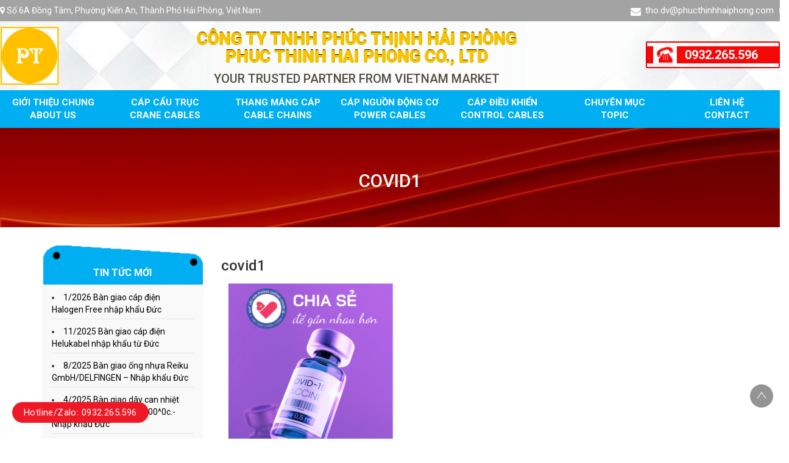

--- FILE ---
content_type: text/html; charset=UTF-8
request_url: https://phucthinhhaiphong.com/28-6-2021-pthp-tham-gia-ung-ho-quy-vacxin-phong-chong-covid-19/covid1/
body_size: 10580
content:
<!DOCTYPE html>
<html lang="vi" class="no-js no-svg">
<head>
<meta charset="UTF-8">
<meta name="viewport" content="width=device-width, initial-scale=1">
<link rel="profile" href="https://gmpg.org/xfn/11">
<meta name="generator" content="Developed by WEB24S.COM - HALINK CO.,LTD" />

<link rel="stylesheet" href="https://cdnjs.cloudflare.com/ajax/libs/font-awesome/5.12.1/css/all.min.css" integrity="sha256-mmgLkCYLUQbXn0B1SRqzHar6dCnv9oZFPEC1g1cwlkk=" crossorigin="anonymous" />

<script>(function(html){html.className = html.className.replace(/\bno-js\b/,'js')})(document.documentElement);</script>

	<!-- This site is optimized with the Yoast SEO plugin v14.3 - https://yoast.com/wordpress/plugins/seo/ -->
	<title>covid1 - CÔNG TY TNHH PHÚC THỊNH HẢI PHÒNG</title>
	<meta name="robots" content="index, follow" />
	<meta name="googlebot" content="index, follow, max-snippet:-1, max-image-preview:large, max-video-preview:-1" />
	<meta name="bingbot" content="index, follow, max-snippet:-1, max-image-preview:large, max-video-preview:-1" />
	<link rel="canonical" href="https://phucthinhhaiphong.com/wp-content/uploads/2021/07/covid1.png" />
	<meta property="og:locale" content="vi_VN" />
	<meta property="og:type" content="article" />
	<meta property="og:title" content="covid1 - CÔNG TY TNHH PHÚC THỊNH HẢI PHÒNG" />
	<meta property="og:url" content="https://phucthinhhaiphong.com/wp-content/uploads/2021/07/covid1.png" />
	<meta property="og:site_name" content="CÔNG TY TNHH PHÚC THỊNH HẢI PHÒNG" />
	<meta property="og:image" content="https://phucthinhhaiphong.com/wp-content/uploads/2021/07/covid1.png" />
	<meta property="og:image:width" content="708" />
	<meta property="og:image:height" content="708" />
	<meta name="twitter:card" content="summary" />
	<script type="application/ld+json" class="yoast-schema-graph">{"@context":"https://schema.org","@graph":[{"@type":["Person","Organization"],"@id":"https://phucthinhhaiphong.com/#/schema/person/5c0b12cbbaffb8cfcb5c526d2f07dbea","name":"admin","image":{"@type":"ImageObject","@id":"https://phucthinhhaiphong.com/#personlogo","inLanguage":"vi","url":"https://secure.gravatar.com/avatar/25a27deef0186d2258f8f76dba3b8619?s=96&d=mm&r=g","caption":"admin"},"logo":{"@id":"https://phucthinhhaiphong.com/#personlogo"}},{"@type":"WebSite","@id":"https://phucthinhhaiphong.com/#website","url":"https://phucthinhhaiphong.com/","name":"C\u00d4NG TY TNHH PH\u00daC TH\u1ecaNH H\u1ea2I PH\u00d2NG","description":"YOUR TRUSTED PARTNER IN VIETNAM MARKET","publisher":{"@id":"https://phucthinhhaiphong.com/#/schema/person/5c0b12cbbaffb8cfcb5c526d2f07dbea"},"potentialAction":[{"@type":"SearchAction","target":"https://phucthinhhaiphong.com/?s={search_term_string}","query-input":"required name=search_term_string"}],"inLanguage":"vi"},{"@type":"WebPage","@id":"https://phucthinhhaiphong.com/wp-content/uploads/2021/07/covid1.png#webpage","url":"https://phucthinhhaiphong.com/wp-content/uploads/2021/07/covid1.png","name":"covid1 - C\u00d4NG TY TNHH PH\u00daC TH\u1ecaNH H\u1ea2I PH\u00d2NG","isPartOf":{"@id":"https://phucthinhhaiphong.com/#website"},"datePublished":"2021-07-01T07:43:32+00:00","dateModified":"2021-07-01T07:43:32+00:00","breadcrumb":{"@id":"https://phucthinhhaiphong.com/wp-content/uploads/2021/07/covid1.png#breadcrumb"},"inLanguage":"vi","potentialAction":[{"@type":"ReadAction","target":["https://phucthinhhaiphong.com/wp-content/uploads/2021/07/covid1.png"]}]},{"@type":"BreadcrumbList","@id":"https://phucthinhhaiphong.com/wp-content/uploads/2021/07/covid1.png#breadcrumb","itemListElement":[{"@type":"ListItem","position":1,"item":{"@type":"WebPage","@id":"https://phucthinhhaiphong.com/","url":"https://phucthinhhaiphong.com/","name":"Home"}},{"@type":"ListItem","position":2,"item":{"@type":"WebPage","@id":"https://phucthinhhaiphong.com/28-6-2021-pthp-tham-gia-ung-ho-quy-vacxin-phong-chong-covid-19/","url":"https://phucthinhhaiphong.com/28-6-2021-pthp-tham-gia-ung-ho-quy-vacxin-phong-chong-covid-19/","name":"28/6/2021: PTHP tham gia \u1ee7ng h\u1ed9 Qu\u1ef9 vacxin ph\u00f2ng ch\u1ed1ng Covid-19"}},{"@type":"ListItem","position":3,"item":{"@type":"WebPage","@id":"https://phucthinhhaiphong.com/wp-content/uploads/2021/07/covid1.png","url":"https://phucthinhhaiphong.com/wp-content/uploads/2021/07/covid1.png","name":"covid1"}}]}]}</script>
	<!-- / Yoast SEO plugin. -->


<link rel='dns-prefetch' href='//fonts.googleapis.com' />
<link rel='dns-prefetch' href='//s.w.org' />
<link href='https://fonts.gstatic.com' crossorigin rel='preconnect' />
<link rel="alternate" type="application/rss+xml" title="Dòng thông tin CÔNG TY TNHH PHÚC THỊNH HẢI PHÒNG &raquo;" href="https://phucthinhhaiphong.com/feed/" />
<link rel="alternate" type="application/rss+xml" title="Dòng phản hồi CÔNG TY TNHH PHÚC THỊNH HẢI PHÒNG &raquo;" href="https://phucthinhhaiphong.com/comments/feed/" />
<link rel="alternate" type="application/rss+xml" title="CÔNG TY TNHH PHÚC THỊNH HẢI PHÒNG &raquo; covid1 Dòng phản hồi" href="https://phucthinhhaiphong.com/28-6-2021-pthp-tham-gia-ung-ho-quy-vacxin-phong-chong-covid-19/covid1/feed/" />
		<script type="text/javascript">
			window._wpemojiSettings = {"baseUrl":"https:\/\/s.w.org\/images\/core\/emoji\/13.0.1\/72x72\/","ext":".png","svgUrl":"https:\/\/s.w.org\/images\/core\/emoji\/13.0.1\/svg\/","svgExt":".svg","source":{"concatemoji":"https:\/\/phucthinhhaiphong.com\/wp-includes\/js\/wp-emoji-release.min.js?ver=5.6.2"}};
			!function(e,a,t){var n,r,o,i=a.createElement("canvas"),p=i.getContext&&i.getContext("2d");function s(e,t){var a=String.fromCharCode;p.clearRect(0,0,i.width,i.height),p.fillText(a.apply(this,e),0,0);e=i.toDataURL();return p.clearRect(0,0,i.width,i.height),p.fillText(a.apply(this,t),0,0),e===i.toDataURL()}function c(e){var t=a.createElement("script");t.src=e,t.defer=t.type="text/javascript",a.getElementsByTagName("head")[0].appendChild(t)}for(o=Array("flag","emoji"),t.supports={everything:!0,everythingExceptFlag:!0},r=0;r<o.length;r++)t.supports[o[r]]=function(e){if(!p||!p.fillText)return!1;switch(p.textBaseline="top",p.font="600 32px Arial",e){case"flag":return s([127987,65039,8205,9895,65039],[127987,65039,8203,9895,65039])?!1:!s([55356,56826,55356,56819],[55356,56826,8203,55356,56819])&&!s([55356,57332,56128,56423,56128,56418,56128,56421,56128,56430,56128,56423,56128,56447],[55356,57332,8203,56128,56423,8203,56128,56418,8203,56128,56421,8203,56128,56430,8203,56128,56423,8203,56128,56447]);case"emoji":return!s([55357,56424,8205,55356,57212],[55357,56424,8203,55356,57212])}return!1}(o[r]),t.supports.everything=t.supports.everything&&t.supports[o[r]],"flag"!==o[r]&&(t.supports.everythingExceptFlag=t.supports.everythingExceptFlag&&t.supports[o[r]]);t.supports.everythingExceptFlag=t.supports.everythingExceptFlag&&!t.supports.flag,t.DOMReady=!1,t.readyCallback=function(){t.DOMReady=!0},t.supports.everything||(n=function(){t.readyCallback()},a.addEventListener?(a.addEventListener("DOMContentLoaded",n,!1),e.addEventListener("load",n,!1)):(e.attachEvent("onload",n),a.attachEvent("onreadystatechange",function(){"complete"===a.readyState&&t.readyCallback()})),(n=t.source||{}).concatemoji?c(n.concatemoji):n.wpemoji&&n.twemoji&&(c(n.twemoji),c(n.wpemoji)))}(window,document,window._wpemojiSettings);
		</script>
		<style type="text/css">
img.wp-smiley,
img.emoji {
	display: inline !important;
	border: none !important;
	box-shadow: none !important;
	height: 1em !important;
	width: 1em !important;
	margin: 0 .07em !important;
	vertical-align: -0.1em !important;
	background: none !important;
	padding: 0 !important;
}
</style>
	<link rel='stylesheet' id='wp-block-library-css'  href='https://phucthinhhaiphong.com/wp-includes/css/dist/block-library/style.min.css?ver=5.6.2' type='text/css' media='all' />
<link rel='stylesheet' id='wc-block-style-css'  href='https://phucthinhhaiphong.com/wp-content/plugins/woocommerce/packages/woocommerce-blocks/build/style.css?ver=2.5.16' type='text/css' media='all' />
<link rel='stylesheet' id='contact-form-7-css'  href='https://phucthinhhaiphong.com/wp-content/plugins/contact-form-7/includes/css/styles.css?ver=5.1.9' type='text/css' media='all' />
<link rel='stylesheet' id='woocommerce-layout-css'  href='https://phucthinhhaiphong.com/wp-content/plugins/woocommerce/assets/css/woocommerce-layout.css?ver=4.2.0' type='text/css' media='all' />
<link rel='stylesheet' id='woocommerce-smallscreen-css'  href='https://phucthinhhaiphong.com/wp-content/plugins/woocommerce/assets/css/woocommerce-smallscreen.css?ver=4.2.0' type='text/css' media='only screen and (max-width: 768px)' />
<link rel='stylesheet' id='woocommerce-general-css'  href='https://phucthinhhaiphong.com/wp-content/plugins/woocommerce/assets/css/woocommerce.css?ver=4.2.0' type='text/css' media='all' />
<style id='woocommerce-inline-inline-css' type='text/css'>
.woocommerce form .form-row .required { visibility: visible; }
</style>
<link rel='stylesheet' id='twentyseventeen-fonts-css'  href='https://fonts.googleapis.com/css?family=Roboto%3A400%2C100%2C100i%2C300%2C300i%2C500%2C400i%2C500i%2C900i%2C900%2C700i%2C700&#038;subset=latin%2Clatin-ext' type='text/css' media='all' />
<link rel='stylesheet' id='twentyseventeen-style-css'  href='https://phucthinhhaiphong.com/wp-content/themes/halink.tb12/style.css?ver=5.6.2' type='text/css' media='all' />
<!--[if lt IE 9]>
<link rel='stylesheet' id='twentyseventeen-ie8-css'  href='https://phucthinhhaiphong.com/wp-content/themes/halink.tb12/assets/css/ie8.css?ver=1.0' type='text/css' media='all' />
<![endif]-->
<link rel='stylesheet' id='halink.vn_bootstrap.3.3.7.min.css-css'  href='https://phucthinhhaiphong.com/wp-content/themes/halink.tb12/dev/enqueue/js/bootstrap-3.3.7/css/bootstrap.min.css?ver=3.3.7' type='text/css' media='all' />
<link rel='stylesheet' id='halink.vn_bootstrap.3.3.7.theme.min.css-css'  href='https://phucthinhhaiphong.com/wp-content/themes/halink.tb12/dev/enqueue/js/bootstrap-3.3.7/css/bootstrap-theme.min.css?ver=3.3.7' type='text/css' media='all' />
<link rel='stylesheet' id='halink.vn_font-awesome.min.css-css'  href='https://phucthinhhaiphong.com/wp-content/themes/halink.tb12/dev/enqueue/css/font-awesome-4.7.0/css/font-awesome.min.css?ver=1.0' type='text/css' media='all' />
<link rel='stylesheet' id='animate.css-css'  href='https://phucthinhhaiphong.com/wp-content/themes/halink.tb12/dev/enqueue/js/OwlCarousel2-2.3.4/dist/assets/animate.css?ver=2.3.4' type='text/css' media='all' />
<link rel='stylesheet' id='owl.carousel.min.css-css'  href='https://phucthinhhaiphong.com/wp-content/themes/halink.tb12/dev/enqueue/js/OwlCarousel2-2.3.4/dist/assets/owl.carousel.min.css?ver=2.3.4' type='text/css' media='all' />
<link rel='stylesheet' id='owl.theme.default.min.css-css'  href='https://phucthinhhaiphong.com/wp-content/themes/halink.tb12/dev/enqueue/js/OwlCarousel2-2.3.4/dist/assets/owl.theme.default.min.css?ver=2.3.4' type='text/css' media='all' />
<link rel='stylesheet' id='halink.vn_call.css-css'  href='https://phucthinhhaiphong.com/wp-content/themes/halink.tb12/dev/enqueue/css/call.css?ver=1.0' type='text/css' media='all' />
<link rel='stylesheet' id='halink.vn_style.css-css'  href='https://phucthinhhaiphong.com/wp-content/themes/halink.tb12/dev/enqueue/css/style.css?ver=1.0' type='text/css' media='all' />
<link rel='stylesheet' id='halink.vn_custom.css-css'  href='https://phucthinhhaiphong.com/wp-content/themes/halink.tb12/dev/enqueue/css/custom.css?ver=1.0' type='text/css' media='all' />
<link rel='stylesheet' id='halink.vn_responsive.css-css'  href='https://phucthinhhaiphong.com/wp-content/themes/halink.tb12/dev/enqueue/css/responsive.css?ver=1.0' type='text/css' media='all' />
<script type='text/javascript' src='https://phucthinhhaiphong.com/wp-includes/js/jquery/jquery.min.js?ver=3.5.1' id='jquery-core-js'></script>
<script type='text/javascript' src='https://phucthinhhaiphong.com/wp-includes/js/jquery/jquery-migrate.min.js?ver=3.3.2' id='jquery-migrate-js'></script>
<!--[if lt IE 9]>
<script type='text/javascript' src='https://phucthinhhaiphong.com/wp-content/themes/halink.tb12/assets/js/html5.js?ver=3.7.3' id='html5-js'></script>
<![endif]-->
<link rel="https://api.w.org/" href="https://phucthinhhaiphong.com/wp-json/" /><link rel="alternate" type="application/json" href="https://phucthinhhaiphong.com/wp-json/wp/v2/media/623" /><link rel="EditURI" type="application/rsd+xml" title="RSD" href="https://phucthinhhaiphong.com/xmlrpc.php?rsd" />
<link rel="wlwmanifest" type="application/wlwmanifest+xml" href="https://phucthinhhaiphong.com/wp-includes/wlwmanifest.xml" /> 
<meta name="generator" content="WordPress 5.6.2" />
<meta name="generator" content="WooCommerce 4.2.0" />
<link rel='shortlink' href='https://phucthinhhaiphong.com/?p=623' />
<link rel="alternate" type="application/json+oembed" href="https://phucthinhhaiphong.com/wp-json/oembed/1.0/embed?url=https%3A%2F%2Fphucthinhhaiphong.com%2F28-6-2021-pthp-tham-gia-ung-ho-quy-vacxin-phong-chong-covid-19%2Fcovid1%2F" />
<link rel="alternate" type="text/xml+oembed" href="https://phucthinhhaiphong.com/wp-json/oembed/1.0/embed?url=https%3A%2F%2Fphucthinhhaiphong.com%2F28-6-2021-pthp-tham-gia-ung-ho-quy-vacxin-phong-chong-covid-19%2Fcovid1%2F&#038;format=xml" />
<!-- Analytics by WP-Statistics v13.0.6 - https://wp-statistics.com/ -->
	<noscript><style>.woocommerce-product-gallery{ opacity: 1 !important; }</style></noscript>
	<link rel="icon" href="https://phucthinhhaiphong.com/wp-content/uploads/2021/03/Logo-PT-100x100.png" sizes="32x32" />
<link rel="icon" href="https://phucthinhhaiphong.com/wp-content/uploads/2021/03/Logo-PT-300x300.png" sizes="192x192" />
<link rel="apple-touch-icon" href="https://phucthinhhaiphong.com/wp-content/uploads/2021/03/Logo-PT-300x300.png" />
<meta name="msapplication-TileImage" content="https://phucthinhhaiphong.com/wp-content/uploads/2021/03/Logo-PT-300x300.png" />
</head>

<body data-rsssl=1 class="attachment attachment-template-default single single-attachment postid-623 attachmentid-623 attachment-png theme-halink.tb12 woocommerce-no-js has-header-image colors-light">
	<button type="button" class="navbar-toggle collapsed" id="trigger-mobile">
        <span class="sr-only">Toggle navigation</span>
        <span class="icon-bar"></span>
        <span class="icon-bar"></span>
        <span class="icon-bar"></span>
    </button>

	<div id="menu-mobile">
        <div class="clearfix">
			<ul id="menu-mobile" class="menu-mobile"><li id="menu-item-109" class="menu-item menu-item-type-post_type menu-item-object-page menu-item-109"><a href="https://phucthinhhaiphong.com/gioi-thieu-chung/">Giới thiệu chung <br> About us</a></li>
<li id="menu-item-44" class="menu-item menu-item-type-taxonomy menu-item-object-product_cat menu-item-44"><a href="https://phucthinhhaiphong.com/danh-muc-san-pham/cap-cau/">Cáp cẩu trục <br> crane cables</a></li>
<li id="menu-item-42" class="menu-item menu-item-type-taxonomy menu-item-object-product_cat menu-item-42"><a href="https://phucthinhhaiphong.com/danh-muc-san-pham/cap-trang-hoa-festoon/">Thang máng cáp <br> Cable chains</a></li>
<li id="menu-item-41" class="menu-item menu-item-type-taxonomy menu-item-object-product_cat menu-item-41"><a href="https://phucthinhhaiphong.com/danh-muc-san-pham/cap-khung-chup-basket-cable/">Cáp nguồn động cơ <br> Power cables</a></li>
<li id="menu-item-40" class="menu-item menu-item-type-taxonomy menu-item-object-product_cat menu-item-40"><a href="https://phucthinhhaiphong.com/danh-muc-san-pham/cap-dieu-khien/">Cáp điều khiển <br> Control cables</a></li>
<li id="menu-item-663" class="menu-item menu-item-type-taxonomy menu-item-object-product_cat menu-item-663"><a href="https://phucthinhhaiphong.com/danh-muc-san-pham/chuyen-muc-topic/">Chuyên mục <br>topic</a></li>
<li id="menu-item-484" class="menu-item menu-item-type-post_type menu-item-object-page menu-item-484"><a href="https://phucthinhhaiphong.com/lien-he/">Liên hệ<br>contact</a></li>
</ul>        </div>  
    </div>
    
	<div id="box-wrapper">
		<header id="header" class="fixed_header">
        	<header id="top-bar" class="hidden-xs">
    <div class="header-link-bar" style="background:#c29406; padding: 7px 0; margin: 0;">
        <div class="">
            <div class="row">
                <div class="col-lg-6 col-md-6 col-sm-4 col-xs-12">
                   <div class="top-banner">
                   		<span><i class="fa fa-map-marker" aria-hidden="true"></i> Số 6A Đồng Tâm, Phường Kiến An, Thành Phố Hải Phòng, Việt Nam</span>
                    </div>
                </div>
                <div class="hidden-lg hidden-md col-sm-4 col-xs-12">
                    <div class="logo">
                        <a href="https://phucthinhhaiphong.com">
                           <img src="https://phucthinhhaiphong.com/wp-content/uploads/2021/03/Logo-PT.png" style="width: auto;max-height: 60px;" alt="CÔNG TY TNHH PHÚC THỊNH HẢI PHÒNG"> 
                        </a>
                    </div>
                </div>
                <div class="col-lg-6 col-md-6 col-sm-4 col-xs-12"> 
                    <ul class="box-check-header">
                    	                        <li class="hidden-xs hidden-sm hidden-md">
                            <a href="mailto:tho.dv@phucthinhhaiphong.com">
                            	<i class="fa fa-envelope" aria-hidden="true"></i> tho.dv@phucthinhhaiphong.com                            </a>
                        </li>
                    </ul>
            	</div>
            </div>
        </div>
    </div>
</header><style>
	.banner {
			background-image: url(https://phucthinhhaiphong.com/wp-content/uploads/2021/03/306928a78250a26568ac9df06a61fd85.jpg);
			background-repeat: no-repeat;
			background-size:100%;
		}

</style>
<section class="banner ">
    <div class="row">
        <div class="min_wrap col-lg-12">
            <div class="row">
                <div class="col-lg-2">
                    <a class="logo" href="https://phucthinhhaiphong.com">
                        <img src="https://phucthinhhaiphong.com/wp-content/uploads/2021/03/Logo-PT.png" alt="CÔNG TY TNHH PHÚC THỊNH HẢI PHÒNG">
                    </a>
                </div>
                <div class="title-company col-lg-7">
                	                    	<h2 class="tt-site">CÔNG TY TNHH PHÚC THỊNH HẢI PHÒNG <br> PHUC THINH HAI PHONG CO., Ltd</h2>
                                        
                    <h3>Your Trusted Partner from VietNam Market</h3>
                </div>
                <div class="col-lg-3">
                    <div class="hotline-menu font_avo ">
                    <span class="iconhotline col-lg-3"> </span>
                    	                        <a href="tel:0932.265.596" class="hotline1">0932.265.596</a> 
                       <!-- <a href="tel:0932.265.596" class="hotline2">0932.265.596</a> -->
                    </div> 
                </div>
           </div>
        </div><!-- End .min_wrap -->
    </div>
</section><nav class="nav_mn">
    <div class="min_wrap clearfix menu">
		<ul id="top-menu" class="ul_mn owl-carousel owl-theme"><li class="menu-item menu-item-type-post_type menu-item-object-page menu-item-109"><a href="https://phucthinhhaiphong.com/gioi-thieu-chung/">Giới thiệu chung <br> About us</a></li>
<li class="menu-item menu-item-type-taxonomy menu-item-object-product_cat menu-item-44"><a href="https://phucthinhhaiphong.com/danh-muc-san-pham/cap-cau/">Cáp cẩu trục <br> crane cables</a></li>
<li class="menu-item menu-item-type-taxonomy menu-item-object-product_cat menu-item-42"><a href="https://phucthinhhaiphong.com/danh-muc-san-pham/cap-trang-hoa-festoon/">Thang máng cáp <br> Cable chains</a></li>
<li class="menu-item menu-item-type-taxonomy menu-item-object-product_cat menu-item-41"><a href="https://phucthinhhaiphong.com/danh-muc-san-pham/cap-khung-chup-basket-cable/">Cáp nguồn động cơ <br> Power cables</a></li>
<li class="menu-item menu-item-type-taxonomy menu-item-object-product_cat menu-item-40"><a href="https://phucthinhhaiphong.com/danh-muc-san-pham/cap-dieu-khien/">Cáp điều khiển <br> Control cables</a></li>
<li class="menu-item menu-item-type-taxonomy menu-item-object-product_cat menu-item-663"><a href="https://phucthinhhaiphong.com/danh-muc-san-pham/chuyen-muc-topic/">Chuyên mục <br>topic</a></li>
<li class="menu-item menu-item-type-post_type menu-item-object-page menu-item-484"><a href="https://phucthinhhaiphong.com/lien-he/">Liên hệ<br>contact</a></li>
</ul>    </div>
</nav>        </header>
        <nav class="navbar-main navbarmobil navbar-default cl-pri">
    <!-- MENU mobile-->
    <div class="container nav-wrapper">
        <div class="row">
            <div class="navbar-header">             
                <div class="hidden-lg hidden-md hidden-sm">
                    <div class="mobile-menu-icon-wrapper">                  
                        <ul class="mobile-menu-icon clearfix">
                            <li class="search">
                                <div class="logo-mobile">
                                    <a href="https://phucthinhhaiphong.com">
                                        <img style="height:50px;" src="https://phucthinhhaiphong.com/wp-content/uploads/2021/03/Logo-PT.png" alt="CÔNG TY TNHH PHÚC THỊNH HẢI PHÒNG">
                                    </a>
                                </div>
                            </li>
                        </ul>
                    </div>
                    <div class="box-search-mobile" style="display: block;">
                        <form role="search" method="get" class="search-form" action="https://phucthinhhaiphong.com/">
                            <div class="box-search">
                                <div class="box-input">
                                    <input name="post_type" value="product" type="hidden">
                                    <div class="input-group-search" data-toggle="dropdown" aria-expanded="false" style="width: calc(100% - 60px);">
                                        <input type="text" id="search-global" class="search-field" placeholder="Tìm kiếm &hellip;" value="" name="s" />
                                    </div>
                                    <button class="btn-searchbox">
                                        <svg class="svg-next-icon svg-next-icon-size-30">
                                           </svg><i class="fa fa-search" style="font-size:18px;color: #febb1a"></i>
                                        
                                    </button>
                                    <div class="dropdown-menu box-filter-search hidden">
                                        <ul></ul>
                                    </div>
                                </div>
                            </div>
                        </form>
                    </div>
                </div>
            </div>
        </div>
    </div>
</nav>


        
        
        <main>
        	<style>
#inner-header-id{
	position:relative;
}.inner-info{
	position: relative;
    z-index: 1;
    text-align: center;
    color: #fff;
	padding: 50px 0;
}.inner-info .tt{
	color:#fff;
	text-transform:uppercase;
	font-size:30px;
}#inner-header-id::before {
	content: "";
	background: url(https://phucthinhhaiphong.com/wp-content/uploads/2021/05/bn7.jpg);
	background-size:cover;
	background-position:center;
	opacity: 1;
	top: 0;
	left: 0;
	bottom: 0;
	right: 0;
	position: absolute; 
	height: 100%;
	width: 100%;
}
</style>
<div id="inner-header-id" class="inner-bg">
    <div class="inner-info">
        <div class="container">
            <h1 class="tt">covid1</h1>
        </div>
    </div>
</div>
<section id="collection" class="clearfix">
    <div class="container">
    	<div class="row">
        	<div id="hl-left-sb" class="col-lg-3 col-md-3 col-sm-4 col-xs-12">
            	
<aside id="secondary" class="widget-area" role="complementary" aria-label="Blog Sidebar">
	
		<section id="recent-posts-9" class="widget widget_recent_entries"><div class="group-collection" aria-expanded="true">
		<div class="title-block dropdown-filter" style="color: #fff;"><span class="nav-title"> <i class="fas fa-bars"></i>TIN TỨC MỚI</span></div> <div class="filter-box">
		<ul>
											<li>
					<a href="https://phucthinhhaiphong.com/1-2026-ban-giao-cap-dien-halogen-free-nhap-khau-duc/">1/2026 Bàn giao cáp điện Halogen Free nhập khẩu Đức</a>
									</li>
											<li>
					<a href="https://phucthinhhaiphong.com/11-2025-ban-giao-cap-dien-helukabel-nhap-khau-tu-duc/">11/2025 Bàn giao cáp điện Helukabel nhập khẩu từ Đức</a>
									</li>
											<li>
					<a href="https://phucthinhhaiphong.com/4-9-2025-ban-giao-ong-nhua-reiku-gmbh-delfingen-nhap-khau-duc/">8/2025 Bàn giao ống nhựa Reiku GmbH/DELFINGEN &#8211; Nhập khẩu Đức</a>
									</li>
											<li>
					<a href="https://phucthinhhaiphong.com/4-2025-ban-giao-day-can-nhiet-type-j-chiu-nhiet-max-4000c/">4/2025 Bàn giao dây can nhiệt &#8220;Type J&#8221; chịu nhiệt max.400^0c.-Nhập khẩu Đức</a>
									</li>
											<li>
					<a href="https://phucthinhhaiphong.com/3-2025-ban-giao-cap-dien-heluflon-chiu-nhiet-2050c/">3/2025 Bàn giao cáp điện Heluflon chịu nhiệt 205^0c-Nhập khẩu Đức</a>
									</li>
											<li>
					<a href="https://phucthinhhaiphong.com/2-2025-ban-giao-cap-dien-tang-quan-sab-brockskes-gmbh-co-kg/">2/2025 Bàn giao cáp điện tang quấn SAB BRÖCKSKES GmbH &#038; Co. KG-Đức</a>
									</li>
											<li>
					<a href="https://phucthinhhaiphong.com/12-2024-ban-giao-lo-cap-dien-helukabel-cho-nha-may-xay-moi/">12/2024 Bàn giao lô cáp điện Helukabel cho nhà máy xây mới-Nhập khẩu Đức</a>
									</li>
											<li>
					<a href="https://phucthinhhaiphong.com/10-2024-ban-giao-day-cap-dien-tang-quan-nhap-khau-tu-duc/">11/2024 Bàn giao dây cáp điện tang quấn-Nhập khẩu từ Đức</a>
									</li>
											<li>
					<a href="https://phucthinhhaiphong.com/8-2024-ban-giao-cap-dien-cho-du-an-xay-dung-nha-may-moi/">8/2024 Bàn giao cáp điện cho dự án xây dựng nhà máy mới</a>
									</li>
											<li>
					<a href="https://phucthinhhaiphong.com/6-2024-ban-giao-thanh-cong-lo-cap-dien-sab-brockskes-gmbh-co-kg-duc/">6/2024 Bàn giao thành công lô cáp điện SAB BRÖCKSKES GmbH &#038; Co. KG &#8211; Đức</a>
									</li>
											<li>
					<a href="https://phucthinhhaiphong.com/20-3-2024-cung-cap-thang-mang-xich-nhua-brevetti-cho-khach-hang/">20-3-2024 Cung cấp thang máng xích nhựa Brevetti-Ý cho khách hàng</a>
									</li>
											<li>
					<a href="https://phucthinhhaiphong.com/15-1-2024-ban-giao-day-cap-dien-helukabel-duc-cho-nha-may-sx/">15-1-2024 Bàn giao dây cáp điện Helukabel-Đức cho nhà máy SX</a>
									</li>
											<li>
					<a href="https://phucthinhhaiphong.com/13-12-2023-ban-giao-cap-dien-helukabel-nhap-khau-tu-duc/">13-12-2023 Bàn giao cáp điện Helukabel &#8211; nhập khẩu từ Đức</a>
									</li>
											<li>
					<a href="https://phucthinhhaiphong.com/12-12-2023-ban-giao-thang-mang-xich-nhua-brevetti-stendalto-s-p-a-italy/">12-12-2023 Bàn giao tháng máng xích nhựa Brevetti Stendalto S.p.A &#8211; Italy</a>
									</li>
											<li>
					<a href="https://phucthinhhaiphong.com/6-2023-ban-giao-day-dien-vo-cao-su-h07rn-f-nhap-khau-tu-duc/">6/2023 Bàn giao dây điện vỏ cao su H07RN-F nhập khẩu từ Đức</a>
									</li>
											<li>
					<a href="https://phucthinhhaiphong.com/5-2023-ban-giao-day-cap-dieu-khien-nhap-khau-duc-100/">5/2023 Bàn giao dây cáp điều khiển nhập khẩu Đức 100%</a>
									</li>
											<li>
					<a href="https://phucthinhhaiphong.com/4-2023-ban-giao-day-cap-cho-dong-co-servo-nhap-khau-duc-100/">4/2023 Bàn giao dây cáp cho động cơ Servo, nhập khẩu Đức 100%.</a>
									</li>
											<li>
					<a href="https://phucthinhhaiphong.com/03-2023-ban-giao-lo-thang-xich-nhua-nhap-khau-italy/">03/2023 Bàn giao lô thang xích nhựa nhập khẩu Italy</a>
									</li>
											<li>
					<a href="https://phucthinhhaiphong.com/10-10-2022-ban-giao-lo-cap-tang-quan-nhap-khau-tu-duc/">10/10/2022 Bàn giao lô cáp tang quấn nhập khẩu từ Đức</a>
									</li>
											<li>
					<a href="https://phucthinhhaiphong.com/1-7-2022-ban-giao-lo-thang-xich-nhua-brevetti-stendalto-s-p-a-y-cho-khach-hang/">1/7/2022 Bàn giao lô thang xích nhựa Brevetti Stendalto S.p.A &#8211; Italy</a>
									</li>
											<li>
					<a href="https://phucthinhhaiphong.com/24-6-2022-ban-giao-lo-cap-dien-chiu-nhiet-400c-thuong-hieu-sab-brockskes-gmbh-co-kg-duc/">24/6/2022 Bàn giao lô cáp điện chịu nhiệt 400^c thương hiệu SAB BRÖCKSKES GmbH &#038; Co. KG- Đức</a>
									</li>
											<li>
					<a href="https://phucthinhhaiphong.com/1-2022-phuc-thinh-hai-phong-vinh-du-tro-thanh-dai-dien-cua-reiku-gmbh-tai-viet-nam/">1/2022 Phúc Thịnh Hải Phòng vinh dự trở thành đại diện của REIKU GmbH tại Việt Nam</a>
									</li>
											<li>
					<a href="https://phucthinhhaiphong.com/1-2022-cung-cap-he-thang-xich-nhua-brevetti-stendalto-s-p-a-y/">1/2022 Cung cấp hệ thang xích nhựa BREVETTI STENDALTO S.P.A. &#8211;  Ý</a>
									</li>
											<li>
					<a href="https://phucthinhhaiphong.com/12-2021-cung-cap-lo-day-dien-thuong-hieu-sab-brockskes-gmbh-co-kg-duc/">12/2021 Cung cấp lô dây điện SAB BRÖCKSKES GmbH &#038; Co. KG  &#8211; Đức</a>
									</li>
											<li>
					<a href="https://phucthinhhaiphong.com/11-2021-cung-cap-lo-cap-quang-23km-cho-du-an-xi-mang/">11/2021 Cung cấp lô cáp Quang 23km cho dự án Xi Măng</a>
									</li>
											<li>
					<a href="https://phucthinhhaiphong.com/10-2021-ban-giao-400km-cap-dien-dieu-khien-cho-du-an-xi-mang/">10/2021 Bàn giao 400km cáp điện điều khiển cho dự án Xi Măng</a>
									</li>
											<li>
					<a href="https://phucthinhhaiphong.com/27-8-2021-chay-thu-thanh-cong-cap-dien-trong-thang-mang-xich-chuyen-dong/">27/8/2021 Chạy thử thành công cáp điện trong thang máng xích chuyển động</a>
									</li>
											<li>
					<a href="https://phucthinhhaiphong.com/29-6-2021-pthp-ky-hop-dong-cung-cap-day-cap-dien-loi-don-cho-doi-tac-uc/">29/6/2021: PTHP ký hợp đồng cung cấp dây cáp điện lõi đơn cho đối tác Úc.</a>
									</li>
											<li>
					<a href="https://phucthinhhaiphong.com/28-6-2021-pthp-tham-gia-ung-ho-quy-vacxin-phong-chong-covid-19/">28/6/2021: PTHP tham gia ủng hộ Quỹ vacxin phòng chống Covid-19</a>
									</li>
											<li>
					<a href="https://phucthinhhaiphong.com/9-6-2021-pthp-ky-hop-dong-cung-cap-cap-dien-cho-nha-may-cua-panasonic-tai-viet-nam/">25/6/2021: PTHP ký hợp đồng cung cấp cáp điện cho nhà máy của Nhật Bản tại Việt Nam.</a>
									</li>
											<li>
					<a href="https://phucthinhhaiphong.com/18-6-2021-pthp-vinh-du-tro-thanh-mot-nha-cung-cap-cho-abb-viet-nam/">18/6/2021: PTHP vinh dự trở thành một nhà cung cấp cho ABB Việt Nam</a>
									</li>
											<li>
					<a href="https://phucthinhhaiphong.com/6-4-2021-ky-hop-dong-cung-cap-cap-dien-cho-thep-viet-nhat/">6/4/2021: Ký hợp đồng cung cấp cáp điện cho nhà máy Thép tại Hải Phòng</a>
									</li>
											<li>
					<a href="https://phucthinhhaiphong.com/23-3-2021-ky-hop-dong-cung-cap-cap-dien-nsgafou-3-kv/">23/3/2021: Ký hợp đồng cung cấp cáp điện NSGAFÖU 3 kV.</a>
									</li>
											<li>
					<a href="https://phucthinhhaiphong.com/16-4-2021-pt-ky-hop-dong-cung-cap-cap-dien-cho-tap-doan-hoa-phat/">16/4/2021: Ký hợp đồng cung cấp cáp điện cho nhà máy Thép</a>
									</li>
											<li>
					<a href="https://phucthinhhaiphong.com/pt-ky-hop-dong-cung-cap-day-dien-h07rn-f/">1/2/2021: Ký hợp đồng cung cấp dây điện H07RN-F</a>
									</li>
											<li>
					<a href="https://phucthinhhaiphong.com/9-2-2021-ky-hop-dong-voi-tap-doan-danieli-tai-vn/">9/2/2021: Ký hợp đồng với nhà thầu của dự án Thép tại Quảng Ngãi.</a>
									</li>
					</ul>

		</div><!-- .filter-box --> </div></section></aside><!-- #secondary -->
            </div>
            <div id="hl-right-sb" class="col-lg-9 col-md-9 col-sm-8 col-xs-12">
            	<article id="post-623" class="post-623 attachment type-attachment status-inherit hentry">
		<header class="entry-header">
		<h1 class="entry-title">covid1</h1>	</header><!-- .entry-header -->

	
	<div class="entry-content">
		<p class="attachment"><a href='https://phucthinhhaiphong.com/wp-content/uploads/2021/07/covid1.png'><img width="300" height="300" src="https://phucthinhhaiphong.com/wp-content/uploads/2021/07/covid1-300x300.png" class="attachment-medium size-medium" alt="" loading="lazy" srcset="https://phucthinhhaiphong.com/wp-content/uploads/2021/07/covid1-300x300.png 300w, https://phucthinhhaiphong.com/wp-content/uploads/2021/07/covid1-150x150.png 150w, https://phucthinhhaiphong.com/wp-content/uploads/2021/07/covid1-100x100.png 100w, https://phucthinhhaiphong.com/wp-content/uploads/2021/07/covid1-500x500.png 500w, https://phucthinhhaiphong.com/wp-content/uploads/2021/07/covid1-600x600.png 600w, https://phucthinhhaiphong.com/wp-content/uploads/2021/07/covid1.png 708w" sizes="100vw" /></a></p>
	</div><!-- .entry-content -->

	
</article><!-- #post-## -->
            </div>
        </div>
    </div>
</section>

		</main>
	</div><!-- #box-wrapper -->
    
    <div id="partner_index" class="group-section">
</div>    
    <footer id="footer">
    	<div class="footer-center">
    <div class="container">
        <div class="row">
        	<section id="hl_home_logos-14" class="col-lg-3 col-md-3 col-sm-6 col-xs-12 pd5 widget hl_home_logos"><div class="box-footer-colum">			<div class="group-section " id="partner_index">
                <div class="container">
                    <div class="row">
                        <div class="col-xs-12">
                            <div class="box-title">
                                <div class="box-title-name">
                                    <span>khách hàng và đối tác</span>
                                </div>
                            </div>
                        </div>
                    </div>
                    <div class="row">
                        <div class="col-xs-12">
                            <div class="brand-carousel">
                            	                                <script>
									jQuery(document).ready(function(e) {
										jQuery('#slider_id_6975d57823c0c').owlCarousel({
											loop:true,
											margin:10,
											nav:false,
											dots:false,
											autoplay:true,
											autoplayTimeout:5000,
											autoplayHoverPause:true,
											items:6,
											responsive:{
														0:{
															items:1
														},
														600:{
															items:3
														},
														1000:{
															items:6
														}
													}
										})
									});
								</script>
                                <div id="slider_id_6975d57823c0c" class="owl-theme owl-carousel" style="opacity: 1; display: block;">
                                	                                    	<a href="https://reiku.de/en/robotik-automation-133.html" target="_blank">
                                            <img width="520" height="518" src="https://phucthinhhaiphong.com/wp-content/uploads/2022/02/Untitled.png" class="attachment- size- wp-post-image" alt="" loading="lazy" srcset="https://phucthinhhaiphong.com/wp-content/uploads/2022/02/Untitled.png 520w, https://phucthinhhaiphong.com/wp-content/uploads/2022/02/Untitled-300x300.png 300w, https://phucthinhhaiphong.com/wp-content/uploads/2022/02/Untitled-150x150.png 150w, https://phucthinhhaiphong.com/wp-content/uploads/2022/02/Untitled-100x100.png 100w" sizes="100vw" />                                        </a>
									                                    	<a href="https://www.sab-cable.com/" target="_blank">
                                            <img width="300" height="300" src="https://phucthinhhaiphong.com/wp-content/uploads/2022/01/sab_logo-1-e1642001543366.jpg" class="attachment- size- wp-post-image" alt="" loading="lazy" sizes="100vw" />                                        </a>
									                                    	<a href="https://www.lappkabel.com/products.html" target="_blank">
                                            <img width="200" height="200" src="https://phucthinhhaiphong.com/wp-content/uploads/2021/08/images-e1628846223409.png" class="attachment- size- wp-post-image" alt="" loading="lazy" sizes="100vw" />                                        </a>
									                                    	<a href="https://www.helukabel.com.vn/vn-vn/Home/" target="_blank">
                                            <img width="200" height="200" src="https://phucthinhhaiphong.com/wp-content/uploads/2021/08/sumirubber-2-e1628845064516.png" class="attachment- size- wp-post-image" alt="" loading="lazy" sizes="100vw" />                                        </a>
									                                    	<a href="" target="_blank">
                                            <img width="199" height="199" src="https://phucthinhhaiphong.com/wp-content/uploads/2021/08/dongwha.png" class="attachment- size- wp-post-image" alt="" loading="lazy" srcset="https://phucthinhhaiphong.com/wp-content/uploads/2021/08/dongwha.png 199w, https://phucthinhhaiphong.com/wp-content/uploads/2021/08/dongwha-150x150.png 150w, https://phucthinhhaiphong.com/wp-content/uploads/2021/08/dongwha-100x100.png 100w" sizes="100vw" />                                        </a>
									                                    	<a href="" target="_blank">
                                            <img width="200" height="200" src="https://phucthinhhaiphong.com/wp-content/uploads/2021/07/nippon.png" class="attachment- size- wp-post-image" alt="" loading="lazy" srcset="https://phucthinhhaiphong.com/wp-content/uploads/2021/07/nippon.png 200w, https://phucthinhhaiphong.com/wp-content/uploads/2021/07/nippon-150x150.png 150w, https://phucthinhhaiphong.com/wp-content/uploads/2021/07/nippon-100x100.png 100w" sizes="100vw" />                                        </a>
									                                    	<a href="https://www.helukabel.com.vn/vn-vn/Home/" target="_blank">
                                            <img width="200" height="200" src="https://phucthinhhaiphong.com/wp-content/uploads/2021/07/palfinger-e1625111605695.png" class="attachment- size- wp-post-image" alt="" loading="lazy" sizes="100vw" />                                        </a>
									                                    	<a href="" target="_blank">
                                            <img width="200" height="200" src="https://phucthinhhaiphong.com/wp-content/uploads/2021/07/unnamed-2-e1625109922442.jpg" class="attachment- size- wp-post-image" alt="" loading="lazy" sizes="100vw" />                                        </a>
									                                    	<a href="https://www.brevettistendalto.it/it/" target="_blank">
                                            <img width="200" height="200" src="https://phucthinhhaiphong.com/wp-content/uploads/2021/07/image_mini.jpg" class="attachment- size- wp-post-image" alt="" loading="lazy" srcset="https://phucthinhhaiphong.com/wp-content/uploads/2021/07/image_mini.jpg 200w, https://phucthinhhaiphong.com/wp-content/uploads/2021/07/image_mini-150x150.jpg 150w, https://phucthinhhaiphong.com/wp-content/uploads/2021/07/image_mini-100x100.jpg 100w" sizes="100vw" />                                        </a>
									                                    	<a href="" target="_blank">
                                            <img width="200" height="200" src="https://phucthinhhaiphong.com/wp-content/uploads/2021/07/abb-logo-e1625110202489.jpg" class="attachment- size- wp-post-image" alt="" loading="lazy" sizes="100vw" />                                        </a>
									                                    	<a href="https://www.hoaphat.com.vn/cong-ty-thanh-vien/cong-ty-tnhh-thep-hoa-phat-hung-yen.html" target="_blank">
                                            <img width="200" height="200" src="https://phucthinhhaiphong.com/wp-content/uploads/2021/04/hoaphat1-e1625110473863.jpg" class="attachment- size- wp-post-image" alt="" loading="lazy" sizes="100vw" />                                        </a>
									                                    	<a href="https://www.helukabel.com.vn/vn-vn/Home/" target="_blank">
                                            <img width="200" height="200" src="https://phucthinhhaiphong.com/wp-content/uploads/2021/04/ebara2.jpg" class="attachment- size- wp-post-image" alt="" loading="lazy" srcset="https://phucthinhhaiphong.com/wp-content/uploads/2021/04/ebara2.jpg 200w, https://phucthinhhaiphong.com/wp-content/uploads/2021/04/ebara2-150x150.jpg 150w, https://phucthinhhaiphong.com/wp-content/uploads/2021/04/ebara2-100x100.jpg 100w" sizes="100vw" />                                        </a>
									                                    	<a href="https://www.lappkabel.com/products.html" target="_blank">
                                            <img width="200" height="200" src="https://phucthinhhaiphong.com/wp-content/uploads/2021/04/vietnhat1-e1625112078806.png" class="attachment- size- wp-post-image" alt="" loading="lazy" sizes="100vw" />                                        </a>
									                                    	<a href="https://www.helukabel.com/us/home.html" target="_blank">
                                            <img width="200" height="200" src="https://phucthinhhaiphong.com/wp-content/uploads/2021/03/helukabel-logo-3.png" class="attachment- size- wp-post-image" alt="" loading="lazy" srcset="https://phucthinhhaiphong.com/wp-content/uploads/2021/03/helukabel-logo-3.png 200w, https://phucthinhhaiphong.com/wp-content/uploads/2021/03/helukabel-logo-3-150x150.png 150w, https://phucthinhhaiphong.com/wp-content/uploads/2021/03/helukabel-logo-3-100x100.png 100w" sizes="100vw" />                                        </a>
									                                    	<a href="https://www.danieli.com/" target="_blank">
                                            <img width="200" height="200" src="https://phucthinhhaiphong.com/wp-content/uploads/2021/03/danieli3.png" class="attachment- size- wp-post-image" alt="" loading="lazy" srcset="https://phucthinhhaiphong.com/wp-content/uploads/2021/03/danieli3.png 200w, https://phucthinhhaiphong.com/wp-content/uploads/2021/03/danieli3-150x150.png 150w, https://phucthinhhaiphong.com/wp-content/uploads/2021/03/danieli3-100x100.png 100w" sizes="100vw" />                                        </a>
									                                	
                                </div>
                            </div>
                        </div>
                    </div>
                </div>
			</div>	
			</div></section>        </div>
    </div>
</div>

<div class="footer-bottom" style="background-color:#ffc000; height:40px;">
    <div class="container" style="padding-top: 5px;">
        <div class="row">
            <div class="pd5">
                <div class="footer-copyright">
                    <div class="col-md-5">
                    	<span> Online: 0 | Hôm nay: 44 | Hôm qua: 136 | Tuần này: 1003 | Tổng truy cập: 165231</span>
                    </div>
                    <div class="col-md-7" style="text-align: right;">
                        <span>Copy Right © CÔNG TY TNHH PHÚC THỊNH HẢI PHÒNG -  Designed by <a title="Thi&#7871;t k&#7871; website chuy�n nghi&#7879;p" href="https://halinkweb.com?utm_source=copyright&utm_medium=footer" rel="nofollow" target="_blank">Halink Web</a>
                        </span>		
                    </div>  
                </div>
            </div>
        </div>
    </div>
</div>    </footer>
    
    <div class="back-to-top display">
        <a href="javascript:void(0);">
			<svg class="svg-next-icon svg-next-icon-size-30" style="fill:#00aa46">
            <use xlink:href="#icon-scrollUp-bottom"></use>
            </svg><img src="https://phucthinhhaiphong.com/wp-content/themes/halink.tb12/dev/enqueue/css/images/icon-arrow.png">
        </a>
    </div>
    
        <div class="float-contact">
       <!-- <button class="chat-zalo vs"><a href="https://zalo.me/0932.265.596">Zalo: 0932.265.596</a></button>-->
        <button class="hotline vs"><a href="tel:0932.265.596">Hotline/Zalo: 0932.265.596</a></button>
    </div>
    
            
	<script type="text/javascript">
		var c = document.body.className;
		c = c.replace(/woocommerce-no-js/, 'woocommerce-js');
		document.body.className = c;
	</script>
	<script type='text/javascript' id='contact-form-7-js-extra'>
/* <![CDATA[ */
var wpcf7 = {"apiSettings":{"root":"https:\/\/phucthinhhaiphong.com\/wp-json\/contact-form-7\/v1","namespace":"contact-form-7\/v1"}};
/* ]]> */
</script>
<script type='text/javascript' src='https://phucthinhhaiphong.com/wp-content/plugins/contact-form-7/includes/js/scripts.js?ver=5.1.9' id='contact-form-7-js'></script>
<script type='text/javascript' src='https://phucthinhhaiphong.com/wp-content/plugins/woocommerce/assets/js/jquery-blockui/jquery.blockUI.min.js?ver=2.70' id='jquery-blockui-js'></script>
<script type='text/javascript' id='wc-add-to-cart-js-extra'>
/* <![CDATA[ */
var wc_add_to_cart_params = {"ajax_url":"\/wp-admin\/admin-ajax.php","wc_ajax_url":"\/?wc-ajax=%%endpoint%%","i18n_view_cart":"Xem gi\u1ecf h\u00e0ng","cart_url":"https:\/\/phucthinhhaiphong.com","is_cart":"","cart_redirect_after_add":"no"};
/* ]]> */
</script>
<script type='text/javascript' src='https://phucthinhhaiphong.com/wp-content/plugins/woocommerce/assets/js/frontend/add-to-cart.min.js?ver=4.2.0' id='wc-add-to-cart-js'></script>
<script type='text/javascript' src='https://phucthinhhaiphong.com/wp-content/plugins/woocommerce/assets/js/js-cookie/js.cookie.min.js?ver=2.1.4' id='js-cookie-js'></script>
<script type='text/javascript' id='woocommerce-js-extra'>
/* <![CDATA[ */
var woocommerce_params = {"ajax_url":"\/wp-admin\/admin-ajax.php","wc_ajax_url":"\/?wc-ajax=%%endpoint%%"};
/* ]]> */
</script>
<script type='text/javascript' src='https://phucthinhhaiphong.com/wp-content/plugins/woocommerce/assets/js/frontend/woocommerce.min.js?ver=4.2.0' id='woocommerce-js'></script>
<script type='text/javascript' id='wc-cart-fragments-js-extra'>
/* <![CDATA[ */
var wc_cart_fragments_params = {"ajax_url":"\/wp-admin\/admin-ajax.php","wc_ajax_url":"\/?wc-ajax=%%endpoint%%","cart_hash_key":"wc_cart_hash_7efe1cf8c7711ac16486840b60dcc556","fragment_name":"wc_fragments_7efe1cf8c7711ac16486840b60dcc556","request_timeout":"5000"};
/* ]]> */
</script>
<script type='text/javascript' src='https://phucthinhhaiphong.com/wp-content/plugins/woocommerce/assets/js/frontend/cart-fragments.min.js?ver=4.2.0' id='wc-cart-fragments-js'></script>
<script type='text/javascript' id='twentyseventeen-skip-link-focus-fix-js-extra'>
/* <![CDATA[ */
var twentyseventeenScreenReaderText = {"quote":"<svg class=\"icon icon-quote-right\" aria-hidden=\"true\" role=\"img\"> <use href=\"#icon-quote-right\" xlink:href=\"#icon-quote-right\"><\/use> <\/svg>","expand":"Hi\u1ec7n menu con","collapse":"\u1ea8n Menu con","icon":"<svg class=\"icon icon-angle-down\" aria-hidden=\"true\" role=\"img\"> <use href=\"#icon-angle-down\" xlink:href=\"#icon-angle-down\"><\/use> <span class=\"svg-fallback icon-angle-down\"><\/span><\/svg>"};
/* ]]> */
</script>
<script type='text/javascript' src='https://phucthinhhaiphong.com/wp-content/themes/halink.tb12/assets/js/skip-link-focus-fix.js?ver=1.0' id='twentyseventeen-skip-link-focus-fix-js'></script>
<script type='text/javascript' src='https://phucthinhhaiphong.com/wp-content/themes/halink.tb12/assets/js/navigation.js?ver=1.0' id='twentyseventeen-navigation-js'></script>
<script type='text/javascript' src='https://phucthinhhaiphong.com/wp-content/themes/halink.tb12/assets/js/global.js?ver=1.0' id='twentyseventeen-global-js'></script>
<script type='text/javascript' src='https://phucthinhhaiphong.com/wp-content/themes/halink.tb12/assets/js/jquery.scrollTo.js?ver=2.1.2' id='jquery-scrollto-js'></script>
<script type='text/javascript' src='https://phucthinhhaiphong.com/wp-includes/js/comment-reply.min.js?ver=5.6.2' id='comment-reply-js'></script>
<script type='text/javascript' src='https://phucthinhhaiphong.com/wp-content/themes/halink.tb12/dev/enqueue/js/bootstrap-3.3.7/js/bootstrap.min.js?ver=3.3.7' id='halink.vn_bootstrap-3.3.7.min.js-js'></script>
<script type='text/javascript' src='https://phucthinhhaiphong.com/wp-content/themes/halink.tb12/dev/enqueue/js/OwlCarousel2-2.3.4/dist/owl.carousel.min.js?ver=2.3.4' id='owl.carousel.min.js-js'></script>
<script type='text/javascript' src='https://phucthinhhaiphong.com/wp-content/themes/halink.tb12/dev/enqueue/js/jssor.slider.min.js?ver=1.0' id='halink.vn_jssor.slider.min.js-js'></script>
<script type='text/javascript' src='https://phucthinhhaiphong.com/wp-content/themes/halink.tb12/dev/enqueue/js/2cp-script.js?ver=1.0' id='halink.vn_2cp-script.js-js'></script>
<script type='text/javascript' src='https://phucthinhhaiphong.com/wp-content/themes/halink.tb12/dev/enqueue/js/3cp-cloudzoom.js?ver=1.0' id='halink.vn_3cp-cloudzoom.js-js'></script>
<script type='text/javascript' src='https://phucthinhhaiphong.com/wp-content/themes/halink.tb12/dev/enqueue/js/custom.js?ver=1.0' id='halink.vn_custom.js-js'></script>
<script type='text/javascript' src='https://phucthinhhaiphong.com/wp-content/themes/halink.tb12/dev/enqueue/js/ajax.js?ver=1.0' id='halink.vn_ajax.js-js'></script>
<script type='text/javascript' src='https://phucthinhhaiphong.com/wp-includes/js/wp-embed.min.js?ver=5.6.2' id='wp-embed-js'></script>

</body>
</html>


--- FILE ---
content_type: text/css
request_url: https://phucthinhhaiphong.com/wp-content/themes/halink.tb12/dev/enqueue/css/style.css?ver=1.0
body_size: 49115
content:
body {
	font-family: Roboto, sans-serif;
	background:#fff;
	max-width: 1600px;
	margin: auto;
	font-size: 14px;
}
* {
	margin: 0px;
	padding: 0px;
	outline: none;
}
img {
	max-width: 100%;
}
img.respon-owlCarousel {
	width: auto !important;
}
.clearboth {
	clear:both;
}
li {
	list-style: none;
}
ul,li,p {
	margin: 0px;
	padding: 0px;
}
body {
	color: #333;
}
a,a:hover,a:focus {
	text-decoration: none;
}
a {
	color: #000;
}
a:hover,a:focus {
	
	color : #0098da;
}
input,input:focus {
	outline: none !important;
	-webkit-appearance: none;
}
input[type='email'] {
	text-transform: lowercase;
}

@media (min-width: 1200px){
	.container {
	    /* width: 1315px; */
	    /* margin: 0 auto; */
	    /* padding: 0 15px; */
	}
	
}
nav.navbar-main.navbarmobil {
    background: #388df7;
    margin-bottom: 0px;
    display: none;
    height: 45px;
    box-shadow: 0 0 13px -2px rgba(0, 0, 0, 0.75);
}
.box-article-index iframe{
    height: 315px;
  }
.box-article-index{
    overflow: hidden;
}
.nav-title {
    display: block;
    background-image: url(images/nav_032.png);
    background-position: center;
    background-size: 100% 100%;
    background-repeat: no-repeat;
    color: #fff;
    font-size: 16px;
    font-weight: bold;
    text-transform: uppercase;
    padding: 34px 12px 8px;
    text-align: center;
}
.nav-title i {
    margin-right: 6px;
    vertical-align: middle;
}
/*star menuu*/
.ul_mn li a{
	text-transform: uppercase;
    font-weight: 600;
    font-size: 15px;
}
.nav_mn .min_wrap {padding: 0px 0; position: relative;}
.ul_mn {letter-spacing: 0; position: relative;}
.ul_mn > li {float: left;}
.ul_mn > li > a {
	display: block;
    line-height: 34px;
    color: #000;
    font-size: 16px;
    padding: 0 20px;
    text-transform: uppercase;
    font-weight: 600;
}
.ul_mn li:hover{
	background: #000; 
	color: #fff;
	padding: 10px 0px;
	-webkit-transform: skew(-20deg);
	-moz-transform: skew(-20deg);
	-o-transform: skew(-20deg);
}
.ul_mn li:hover a{
	color: #fff;
}
.ul_mn li {
	text-align: center;
	padding: 10px 0;
}
.a_mn{
	text-transform: uppercase;
    font-weight: 600;
    font-size: 15px;
}
.owl-item {
	width: auto;
}
.ul_mn > li:hover > ul.mn_child_01, .ul_mn > li:hover > ul.mn_child_02 {visibility: visible; z-index: 100; opacity: 1; top: 34px;}
.ul_mn > li.active > a {color: #444;}
.ul_mn > li > ul.mn_child_01 {
	visibility: hidden;
	opacity: 0;
	position: absolute;
	left: 0px; top: 28px;
	background: #f5f5f5;
	min-width: 160px;
	transition: all 0.2s ease;
	-moz-transition: all 0.2s ease;
	-webkit-transition: all 0.2s ease;
	-o-transition: all 0.2s ease;
	z-index: 100;
}
.ul_mn > li > ul.mn_child_01 > li {position: relative;}
.ul_mn > li > ul.mn_child_01 > li > a {
	position: relative;
	color: #666; 
	display: block; 
	padding: 5px 20px 5px 35px; 
	white-space: nowrap; 
	text-transform: capitalize;
	-webkit-transition: all 0.2s ease;
	-moz-transition: all 0.2s ease;
	-o-transition: all 0.2s ease;
	transition: all 0.2s ease;
}
.ul_mn > li > ul.mn_child_01 > li > a::before {
	content: "\f138";
	display: inline-block;
	font: normal normal normal 14px/1 FontAwesome;
	font-size: 12px;
	text-rendering: auto;
	-webkit-font-smoothing: antialiased;
	-moz-osx-font-smoothing: grayscale;
	position: absolute;
	top: 7px; left: 15px;
}
.ul_mn > li > ul.mn_child_01 > li:hover > a {background: #048031; color: #fff;}

.ul_mn > li > ul.mn_child_02 {
	visibility: hidden;
	opacity: 0;
	position: absolute;
	padding: 10px;
	left: 0px; top: 28px; right: 0;
	background: #f5f5f5;
	transition: all 0.2s ease;
	-moz-transition: all 0.2s ease;
	-webkit-transition: all 0.2s ease;
	-o-transition: all 0.2s ease;
	z-index: 100;
}
.ul_mn > li > ul.mn_child_02 > li {float: left; width: 25%;}
.ul_mn > li > ul.mn_child_02 > li > a {
	position: relative;
	color: #666; 
	display: block; 
	padding: 5px 20px 5px 30px; 
	white-space: nowrap; 
	text-transform: capitalize;
	-webkit-transition: all 0.2s ease;
	-moz-transition: all 0.2s ease;
	-o-transition: all 0.2s ease;
	transition: all 0.2s ease;
}
.ul_mn > li > ul.mn_child_02 > li > a::before {
	content: "\f138";
	display: inline-block;
	font: normal normal normal 14px/1 FontAwesome;
	font-size: 12px;
	text-rendering: auto;
	-webkit-font-smoothing: antialiased;
	-moz-osx-font-smoothing: grayscale;
	position: absolute;
	top: 7px; left: 10px;
}
.ul_mn > li > ul.mn_child_02 > li:hover > a {background: #048031; color: #fff;}

.ul_social {position: absolute; top: 10px; right: 0;}
.ul_social > li {float: left;}
.ul_social > li + li {margin-left: 10px;}
.ul_social > li > a {
	display: block;
	width: 34px; height: 34px;
	-webkit-border-radius: 50%;
	-moz-border-radius: 50%;
	border-radius: 50%;
	background: #393a3f;
	color: #fff;
	text-align: center;
	line-height: 34px;
	font-size: 14px;
	-webkit-transition: .3s ease;
	-moz-transition: .3s ease;
	-ms-transition: .3s ease;
	-o-transition: .3s ease;
	transition: .3s ease;
}
.ul_social > li > a:hover {background: #048031;}


.logo img {
    display: inline-block;
    width: auto;
    height: 97px;
    float: left;
}
.btn_s {
    width: 34px;
    height: 34px;
    cursor: pointer;
    border: 0;
    background: url(/public/theme/images/icon_1.png) no-repeat center center;
    position: absolute;
    top: 0;
    right: 0;
    text-indent: -9999px;
}

.ipt_s {
    width: 318px;
    height: 34px;
    background: #e9e9e9;
    border: 0;
    font-size: 14px;
    color: #979797;
    -webkit-border-radius: 6px;
    -moz-border-radius: 6px;
    border-radius: 6px;
    padding: 0 34px 0 15px;
}
.search_ {
    position: absolute;
    top: 10px;
    right: 0;
}
.hotline-menu {
    font-weight: bold;
    font-size: 20px;
    border: 2px solid #e80000;
    border-radius: 2px;
    padding-top: 6px;
    padding-bottom: 6px;
    width: 220px;
    float: right;
    padding-left: 0px;
    padding-right: 0px;
    margin-top: 25px;
}
.iconhotline {
	background-image: url(images/phone_03.png);
	background-repeat: no-repeat;
	background-position: 5%;
	/* margin-top: 8px; */
	height: 28px;
	margin-left: 8px;
}
.hotline-menu .hotline2 {
    background-color: #ffc000;
    display: block;
    color: #000;
    padding: 0px 10px;
    padding-left: 60px;
}
.hotline-menu .hotline1 {
    background-color: #f50808;
    display: block;
    color: #000;
    background-repeat: no-repeat;
    background-position: 5%;
    padding: 0px 10px;
    padding-left: 60px;
}
.hotline-menu a {
    text-decoration: none;
}
.icon_menu_mobile {
    visibility: hidden;
    width: 38px;
    height: 38px;
    background: url(/public/theme/images/menu_mobile.png) no-repeat center;
    position: absolute;
    top: 15px;
    left: 2%;
    z-index: 10;
    border: 1px solid #ddd;
    -webkit-border-radius: 2px;
    -moz-border-radius: 2px;
    border-radius: 2px;
}
.icon_search_mobile {
    display: none;
    width: 38px;
    height: 38px;
    border: 1px solid #ddd;
    -webkit-border-radius: 2px;
    -moz-border-radius: 2px;
    border-radius: 2px;
    position: absolute;
    top: 15px;
    right: 2%;
    background: url(../imgs/layout/icon_1.png) no-repeat center;
}
.lang > li + li {
    margin-left: 10px;
}
.lang {
    position: absolute;
    top: 11px;
    right: 0;
}
.lang > li {
    float: left;
    opacity: 0.6;
}
.lang > li.active, .lang > li:hover {
    opacity: 1;
}
.min_wrap {
    margin: 0 auto;
}
.banner .min_wrap {
    position: relative;
    padding: 8px 15px;
}
.logo {
    display: inline-block;
}
/*and menuu*/

/*star css gÃƒÆ’Ã†â€™Ãƒâ€ Ã¢â‚¬â„¢ÃƒÆ’Ã¢â‚¬Â ÃƒÂ¢Ã¢â€šÂ¬Ã¢â€žÂ¢ÃƒÆ’Ã†â€™ÃƒÂ¢Ã¢â€šÂ¬Ã‚Â ÃƒÆ’Ã‚Â¢ÃƒÂ¢Ã¢â‚¬Å¡Ã‚Â¬ÃƒÂ¢Ã¢â‚¬Å¾Ã‚Â¢ÃƒÆ’Ã†â€™Ãƒâ€ Ã¢â‚¬â„¢ÃƒÆ’Ã‚Â¢ÃƒÂ¢Ã¢â‚¬Å¡Ã‚Â¬Ãƒâ€šÃ‚Â ÃƒÆ’Ã†â€™Ãƒâ€šÃ‚Â¢ÃƒÆ’Ã‚Â¢ÃƒÂ¢Ã¢â€šÂ¬Ã…Â¡Ãƒâ€šÃ‚Â¬ÃƒÆ’Ã‚Â¢ÃƒÂ¢Ã¢â€šÂ¬Ã…Â¾Ãƒâ€šÃ‚Â¢ÃƒÆ’Ã†â€™Ãƒâ€ Ã¢â‚¬â„¢ÃƒÆ’Ã¢â‚¬Â ÃƒÂ¢Ã¢â€šÂ¬Ã¢â€žÂ¢ÃƒÆ’Ã†â€™Ãƒâ€šÃ‚Â¢ÃƒÆ’Ã‚Â¢ÃƒÂ¢Ã¢â€šÂ¬Ã…Â¡Ãƒâ€šÃ‚Â¬ÃƒÆ’Ã¢â‚¬Å¡Ãƒâ€šÃ‚Â ÃƒÆ’Ã†â€™Ãƒâ€ Ã¢â‚¬â„¢ÃƒÆ’Ã¢â‚¬Å¡Ãƒâ€šÃ‚Â¢ÃƒÆ’Ã†â€™Ãƒâ€šÃ‚Â¢ÃƒÆ’Ã‚Â¢ÃƒÂ¢Ã¢â‚¬Å¡Ã‚Â¬Ãƒâ€¦Ã‚Â¡ÃƒÆ’Ã¢â‚¬Å¡Ãƒâ€šÃ‚Â¬ÃƒÆ’Ã†â€™Ãƒâ€šÃ‚Â¢ÃƒÆ’Ã‚Â¢ÃƒÂ¢Ã¢â‚¬Å¡Ã‚Â¬Ãƒâ€¦Ã‚Â¾ÃƒÆ’Ã¢â‚¬Å¡Ãƒâ€šÃ‚Â¢ÃƒÆ’Ã†â€™Ãƒâ€ Ã¢â‚¬â„¢ÃƒÆ’Ã¢â‚¬Â ÃƒÂ¢Ã¢â€šÂ¬Ã¢â€žÂ¢ÃƒÆ’Ã†â€™ÃƒÂ¢Ã¢â€šÂ¬Ã‚Â ÃƒÆ’Ã‚Â¢ÃƒÂ¢Ã¢â‚¬Å¡Ã‚Â¬ÃƒÂ¢Ã¢â‚¬Å¾Ã‚Â¢ÃƒÆ’Ã†â€™Ãƒâ€ Ã¢â‚¬â„¢ÃƒÆ’Ã¢â‚¬Å¡Ãƒâ€šÃ‚Â¢ÃƒÆ’Ã†â€™Ãƒâ€šÃ‚Â¢ÃƒÆ’Ã‚Â¢ÃƒÂ¢Ã¢â‚¬Å¡Ã‚Â¬Ãƒâ€¦Ã‚Â¡ÃƒÆ’Ã¢â‚¬Å¡Ãƒâ€šÃ‚Â¬ÃƒÆ’Ã†â€™ÃƒÂ¢Ã¢â€šÂ¬Ã…Â¡ÃƒÆ’Ã¢â‚¬Å¡Ãƒâ€šÃ‚Â ÃƒÆ’Ã†â€™Ãƒâ€ Ã¢â‚¬â„¢ÃƒÆ’Ã¢â‚¬Â ÃƒÂ¢Ã¢â€šÂ¬Ã¢â€žÂ¢ÃƒÆ’Ã†â€™ÃƒÂ¢Ã¢â€šÂ¬Ã…Â¡ÃƒÆ’Ã¢â‚¬Å¡Ãƒâ€šÃ‚Â¢ÃƒÆ’Ã†â€™Ãƒâ€ Ã¢â‚¬â„¢ÃƒÆ’Ã¢â‚¬Å¡Ãƒâ€šÃ‚Â¢ÃƒÆ’Ã†â€™Ãƒâ€šÃ‚Â¢ÃƒÆ’Ã‚Â¢ÃƒÂ¢Ã¢â€šÂ¬Ã…Â¡Ãƒâ€šÃ‚Â¬ÃƒÆ’Ã¢â‚¬Â¦Ãƒâ€šÃ‚Â¡ÃƒÆ’Ã†â€™ÃƒÂ¢Ã¢â€šÂ¬Ã…Â¡ÃƒÆ’Ã¢â‚¬Å¡Ãƒâ€šÃ‚Â¬ÃƒÆ’Ã†â€™Ãƒâ€ Ã¢â‚¬â„¢ÃƒÆ’Ã¢â‚¬Å¡Ãƒâ€šÃ‚Â¢ÃƒÆ’Ã†â€™Ãƒâ€šÃ‚Â¢ÃƒÆ’Ã‚Â¢ÃƒÂ¢Ã¢â€šÂ¬Ã…Â¡Ãƒâ€šÃ‚Â¬ÃƒÆ’Ã¢â‚¬Â¦Ãƒâ€šÃ‚Â¾ÃƒÆ’Ã†â€™ÃƒÂ¢Ã¢â€šÂ¬Ã…Â¡ÃƒÆ’Ã¢â‚¬Å¡Ãƒâ€šÃ‚Â¢ÃƒÆ’Ã†â€™Ãƒâ€ Ã¢â‚¬â„¢ÃƒÆ’Ã¢â‚¬Â ÃƒÂ¢Ã¢â€šÂ¬Ã¢â€žÂ¢ÃƒÆ’Ã†â€™ÃƒÂ¢Ã¢â€šÂ¬Ã‚Â ÃƒÆ’Ã‚Â¢ÃƒÂ¢Ã¢â‚¬Å¡Ã‚Â¬ÃƒÂ¢Ã¢â‚¬Å¾Ã‚Â¢ÃƒÆ’Ã†â€™Ãƒâ€ Ã¢â‚¬â„¢ÃƒÆ’Ã‚Â¢ÃƒÂ¢Ã¢â‚¬Å¡Ã‚Â¬Ãƒâ€šÃ‚Â ÃƒÆ’Ã†â€™Ãƒâ€šÃ‚Â¢ÃƒÆ’Ã‚Â¢ÃƒÂ¢Ã¢â€šÂ¬Ã…Â¡Ãƒâ€šÃ‚Â¬ÃƒÆ’Ã‚Â¢ÃƒÂ¢Ã¢â€šÂ¬Ã…Â¾Ãƒâ€šÃ‚Â¢ÃƒÆ’Ã†â€™Ãƒâ€ Ã¢â‚¬â„¢ÃƒÆ’Ã¢â‚¬Â ÃƒÂ¢Ã¢â€šÂ¬Ã¢â€žÂ¢ÃƒÆ’Ã†â€™ÃƒÂ¢Ã¢â€šÂ¬Ã…Â¡ÃƒÆ’Ã¢â‚¬Å¡Ãƒâ€šÃ‚Â¢ÃƒÆ’Ã†â€™Ãƒâ€ Ã¢â‚¬â„¢ÃƒÆ’Ã¢â‚¬Å¡Ãƒâ€šÃ‚Â¢ÃƒÆ’Ã†â€™Ãƒâ€šÃ‚Â¢ÃƒÆ’Ã‚Â¢ÃƒÂ¢Ã¢â€šÂ¬Ã…Â¡Ãƒâ€šÃ‚Â¬ÃƒÆ’Ã¢â‚¬Â¦Ãƒâ€šÃ‚Â¡ÃƒÆ’Ã†â€™ÃƒÂ¢Ã¢â€šÂ¬Ã…Â¡ÃƒÆ’Ã¢â‚¬Å¡Ãƒâ€šÃ‚Â¬ÃƒÆ’Ã†â€™Ãƒâ€ Ã¢â‚¬â„¢ÃƒÆ’Ã‚Â¢ÃƒÂ¢Ã¢â‚¬Å¡Ã‚Â¬Ãƒâ€¦Ã‚Â¡ÃƒÆ’Ã†â€™ÃƒÂ¢Ã¢â€šÂ¬Ã…Â¡ÃƒÆ’Ã¢â‚¬Å¡Ãƒâ€šÃ‚Â ÃƒÆ’Ã†â€™Ãƒâ€ Ã¢â‚¬â„¢ÃƒÆ’Ã¢â‚¬Â ÃƒÂ¢Ã¢â€šÂ¬Ã¢â€žÂ¢ÃƒÆ’Ã†â€™ÃƒÂ¢Ã¢â€šÂ¬Ã‚Â ÃƒÆ’Ã‚Â¢ÃƒÂ¢Ã¢â‚¬Å¡Ã‚Â¬ÃƒÂ¢Ã¢â‚¬Å¾Ã‚Â¢ÃƒÆ’Ã†â€™Ãƒâ€ Ã¢â‚¬â„¢ÃƒÆ’Ã‚Â¢ÃƒÂ¢Ã¢â‚¬Å¡Ã‚Â¬Ãƒâ€¦Ã‚Â¡ÃƒÆ’Ã†â€™ÃƒÂ¢Ã¢â€šÂ¬Ã…Â¡ÃƒÆ’Ã¢â‚¬Å¡Ãƒâ€šÃ‚Â¢ÃƒÆ’Ã†â€™Ãƒâ€ Ã¢â‚¬â„¢ÃƒÆ’Ã¢â‚¬Â ÃƒÂ¢Ã¢â€šÂ¬Ã¢â€žÂ¢ÃƒÆ’Ã†â€™ÃƒÂ¢Ã¢â€šÂ¬Ã…Â¡ÃƒÆ’Ã¢â‚¬Å¡Ãƒâ€šÃ‚Â¢ÃƒÆ’Ã†â€™Ãƒâ€ Ã¢â‚¬â„¢ÃƒÆ’Ã¢â‚¬Å¡Ãƒâ€šÃ‚Â¢ÃƒÆ’Ã†â€™Ãƒâ€šÃ‚Â¢ÃƒÆ’Ã‚Â¢ÃƒÂ¢Ã¢â‚¬Å¡Ã‚Â¬Ãƒâ€¦Ã‚Â¡ÃƒÆ’Ã¢â‚¬Å¡Ãƒâ€šÃ‚Â¬ÃƒÆ’Ã†â€™ÃƒÂ¢Ã¢â€šÂ¬Ã‚Â¦ÃƒÆ’Ã¢â‚¬Å¡Ãƒâ€šÃ‚Â¡ÃƒÆ’Ã†â€™Ãƒâ€ Ã¢â‚¬â„¢ÃƒÆ’Ã‚Â¢ÃƒÂ¢Ã¢â‚¬Å¡Ã‚Â¬Ãƒâ€¦Ã‚Â¡ÃƒÆ’Ã†â€™ÃƒÂ¢Ã¢â€šÂ¬Ã…Â¡ÃƒÆ’Ã¢â‚¬Å¡Ãƒâ€šÃ‚Â¬ÃƒÆ’Ã†â€™Ãƒâ€ Ã¢â‚¬â„¢ÃƒÆ’Ã¢â‚¬Â ÃƒÂ¢Ã¢â€šÂ¬Ã¢â€žÂ¢ÃƒÆ’Ã†â€™ÃƒÂ¢Ã¢â€šÂ¬Ã…Â¡ÃƒÆ’Ã¢â‚¬Å¡Ãƒâ€šÃ‚Â¢ÃƒÆ’Ã†â€™Ãƒâ€ Ã¢â‚¬â„¢ÃƒÆ’Ã¢â‚¬Å¡Ãƒâ€šÃ‚Â¢ÃƒÆ’Ã†â€™Ãƒâ€šÃ‚Â¢ÃƒÆ’Ã‚Â¢ÃƒÂ¢Ã¢â‚¬Å¡Ã‚Â¬Ãƒâ€¦Ã‚Â¡ÃƒÆ’Ã¢â‚¬Å¡Ãƒâ€šÃ‚Â¬ÃƒÆ’Ã†â€™ÃƒÂ¢Ã¢â€šÂ¬Ã‚Â¦ÃƒÆ’Ã¢â‚¬Å¡Ãƒâ€šÃ‚Â¾ÃƒÆ’Ã†â€™Ãƒâ€ Ã¢â‚¬â„¢ÃƒÆ’Ã‚Â¢ÃƒÂ¢Ã¢â‚¬Å¡Ã‚Â¬Ãƒâ€¦Ã‚Â¡ÃƒÆ’Ã†â€™ÃƒÂ¢Ã¢â€šÂ¬Ã…Â¡ÃƒÆ’Ã¢â‚¬Å¡Ãƒâ€šÃ‚Â¢ÃƒÆ’Ã†â€™Ãƒâ€ Ã¢â‚¬â„¢ÃƒÆ’Ã¢â‚¬Â ÃƒÂ¢Ã¢â€šÂ¬Ã¢â€žÂ¢ÃƒÆ’Ã†â€™ÃƒÂ¢Ã¢â€šÂ¬Ã‚Â ÃƒÆ’Ã‚Â¢ÃƒÂ¢Ã¢â‚¬Å¡Ã‚Â¬ÃƒÂ¢Ã¢â‚¬Å¾Ã‚Â¢ÃƒÆ’Ã†â€™Ãƒâ€ Ã¢â‚¬â„¢ÃƒÆ’Ã‚Â¢ÃƒÂ¢Ã¢â‚¬Å¡Ã‚Â¬Ãƒâ€šÃ‚Â ÃƒÆ’Ã†â€™Ãƒâ€šÃ‚Â¢ÃƒÆ’Ã‚Â¢ÃƒÂ¢Ã¢â€šÂ¬Ã…Â¡Ãƒâ€šÃ‚Â¬ÃƒÆ’Ã‚Â¢ÃƒÂ¢Ã¢â€šÂ¬Ã…Â¾Ãƒâ€šÃ‚Â¢ÃƒÆ’Ã†â€™Ãƒâ€ Ã¢â‚¬â„¢ÃƒÆ’Ã¢â‚¬Â ÃƒÂ¢Ã¢â€šÂ¬Ã¢â€žÂ¢ÃƒÆ’Ã†â€™Ãƒâ€šÃ‚Â¢ÃƒÆ’Ã‚Â¢ÃƒÂ¢Ã¢â€šÂ¬Ã…Â¡Ãƒâ€šÃ‚Â¬ÃƒÆ’Ã¢â‚¬Å¡Ãƒâ€šÃ‚Â ÃƒÆ’Ã†â€™Ãƒâ€ Ã¢â‚¬â„¢ÃƒÆ’Ã¢â‚¬Å¡Ãƒâ€šÃ‚Â¢ÃƒÆ’Ã†â€™Ãƒâ€šÃ‚Â¢ÃƒÆ’Ã‚Â¢ÃƒÂ¢Ã¢â‚¬Å¡Ã‚Â¬Ãƒâ€¦Ã‚Â¡ÃƒÆ’Ã¢â‚¬Å¡Ãƒâ€šÃ‚Â¬ÃƒÆ’Ã†â€™Ãƒâ€šÃ‚Â¢ÃƒÆ’Ã‚Â¢ÃƒÂ¢Ã¢â‚¬Å¡Ã‚Â¬Ãƒâ€¦Ã‚Â¾ÃƒÆ’Ã¢â‚¬Å¡Ãƒâ€šÃ‚Â¢ÃƒÆ’Ã†â€™Ãƒâ€ Ã¢â‚¬â„¢ÃƒÆ’Ã¢â‚¬Â ÃƒÂ¢Ã¢â€šÂ¬Ã¢â€žÂ¢ÃƒÆ’Ã†â€™ÃƒÂ¢Ã¢â€šÂ¬Ã‚Â ÃƒÆ’Ã‚Â¢ÃƒÂ¢Ã¢â‚¬Å¡Ã‚Â¬ÃƒÂ¢Ã¢â‚¬Å¾Ã‚Â¢ÃƒÆ’Ã†â€™Ãƒâ€ Ã¢â‚¬â„¢ÃƒÆ’Ã‚Â¢ÃƒÂ¢Ã¢â‚¬Å¡Ã‚Â¬Ãƒâ€¦Ã‚Â¡ÃƒÆ’Ã†â€™ÃƒÂ¢Ã¢â€šÂ¬Ã…Â¡ÃƒÆ’Ã¢â‚¬Å¡Ãƒâ€šÃ‚Â¢ÃƒÆ’Ã†â€™Ãƒâ€ Ã¢â‚¬â„¢ÃƒÆ’Ã¢â‚¬Â ÃƒÂ¢Ã¢â€šÂ¬Ã¢â€žÂ¢ÃƒÆ’Ã†â€™ÃƒÂ¢Ã¢â€šÂ¬Ã…Â¡ÃƒÆ’Ã¢â‚¬Å¡Ãƒâ€šÃ‚Â¢ÃƒÆ’Ã†â€™Ãƒâ€ Ã¢â‚¬â„¢ÃƒÆ’Ã¢â‚¬Å¡Ãƒâ€šÃ‚Â¢ÃƒÆ’Ã†â€™Ãƒâ€šÃ‚Â¢ÃƒÆ’Ã‚Â¢ÃƒÂ¢Ã¢â‚¬Å¡Ã‚Â¬Ãƒâ€¦Ã‚Â¡ÃƒÆ’Ã¢â‚¬Å¡Ãƒâ€šÃ‚Â¬ÃƒÆ’Ã†â€™ÃƒÂ¢Ã¢â€šÂ¬Ã‚Â¦ÃƒÆ’Ã¢â‚¬Å¡Ãƒâ€šÃ‚Â¡ÃƒÆ’Ã†â€™Ãƒâ€ Ã¢â‚¬â„¢ÃƒÆ’Ã‚Â¢ÃƒÂ¢Ã¢â‚¬Å¡Ã‚Â¬Ãƒâ€¦Ã‚Â¡ÃƒÆ’Ã†â€™ÃƒÂ¢Ã¢â€šÂ¬Ã…Â¡ÃƒÆ’Ã¢â‚¬Å¡Ãƒâ€šÃ‚Â¬ÃƒÆ’Ã†â€™Ãƒâ€ Ã¢â‚¬â„¢ÃƒÆ’Ã¢â‚¬Â ÃƒÂ¢Ã¢â€šÂ¬Ã¢â€žÂ¢ÃƒÆ’Ã†â€™Ãƒâ€šÃ‚Â¢ÃƒÆ’Ã‚Â¢ÃƒÂ¢Ã¢â€šÂ¬Ã…Â¡Ãƒâ€šÃ‚Â¬ÃƒÆ’Ã¢â‚¬Â¦Ãƒâ€šÃ‚Â¡ÃƒÆ’Ã†â€™Ãƒâ€ Ã¢â‚¬â„¢ÃƒÆ’Ã‚Â¢ÃƒÂ¢Ã¢â‚¬Å¡Ã‚Â¬Ãƒâ€¦Ã‚Â¡ÃƒÆ’Ã†â€™ÃƒÂ¢Ã¢â€šÂ¬Ã…Â¡ÃƒÆ’Ã¢â‚¬Å¡Ãƒâ€šÃ‚Â ÃƒÆ’Ã†â€™Ãƒâ€ Ã¢â‚¬â„¢ÃƒÆ’Ã¢â‚¬Â ÃƒÂ¢Ã¢â€šÂ¬Ã¢â€žÂ¢ÃƒÆ’Ã†â€™ÃƒÂ¢Ã¢â€šÂ¬Ã‚Â ÃƒÆ’Ã‚Â¢ÃƒÂ¢Ã¢â‚¬Å¡Ã‚Â¬ÃƒÂ¢Ã¢â‚¬Å¾Ã‚Â¢ÃƒÆ’Ã†â€™Ãƒâ€ Ã¢â‚¬â„¢ÃƒÆ’Ã‚Â¢ÃƒÂ¢Ã¢â‚¬Å¡Ã‚Â¬Ãƒâ€šÃ‚Â ÃƒÆ’Ã†â€™Ãƒâ€šÃ‚Â¢ÃƒÆ’Ã‚Â¢ÃƒÂ¢Ã¢â€šÂ¬Ã…Â¡Ãƒâ€šÃ‚Â¬ÃƒÆ’Ã‚Â¢ÃƒÂ¢Ã¢â€šÂ¬Ã…Â¾Ãƒâ€šÃ‚Â¢ÃƒÆ’Ã†â€™Ãƒâ€ Ã¢â‚¬â„¢ÃƒÆ’Ã¢â‚¬Â ÃƒÂ¢Ã¢â€šÂ¬Ã¢â€žÂ¢ÃƒÆ’Ã†â€™Ãƒâ€šÃ‚Â¢ÃƒÆ’Ã‚Â¢ÃƒÂ¢Ã¢â€šÂ¬Ã…Â¡Ãƒâ€šÃ‚Â¬ÃƒÆ’Ã¢â‚¬Â¦Ãƒâ€šÃ‚Â¡ÃƒÆ’Ã†â€™Ãƒâ€ Ã¢â‚¬â„¢ÃƒÆ’Ã‚Â¢ÃƒÂ¢Ã¢â‚¬Å¡Ã‚Â¬Ãƒâ€¦Ã‚Â¡ÃƒÆ’Ã†â€™ÃƒÂ¢Ã¢â€šÂ¬Ã…Â¡ÃƒÆ’Ã¢â‚¬Å¡Ãƒâ€šÃ‚Â¢ÃƒÆ’Ã†â€™Ãƒâ€ Ã¢â‚¬â„¢ÃƒÆ’Ã¢â‚¬Â ÃƒÂ¢Ã¢â€šÂ¬Ã¢â€žÂ¢ÃƒÆ’Ã†â€™ÃƒÂ¢Ã¢â€šÂ¬Ã‚Â ÃƒÆ’Ã‚Â¢ÃƒÂ¢Ã¢â‚¬Å¡Ã‚Â¬ÃƒÂ¢Ã¢â‚¬Å¾Ã‚Â¢ÃƒÆ’Ã†â€™Ãƒâ€ Ã¢â‚¬â„¢ÃƒÆ’Ã‚Â¢ÃƒÂ¢Ã¢â‚¬Å¡Ã‚Â¬Ãƒâ€¦Ã‚Â¡ÃƒÆ’Ã†â€™ÃƒÂ¢Ã¢â€šÂ¬Ã…Â¡ÃƒÆ’Ã¢â‚¬Å¡Ãƒâ€šÃ‚Â¢ÃƒÆ’Ã†â€™Ãƒâ€ Ã¢â‚¬â„¢ÃƒÆ’Ã¢â‚¬Â ÃƒÂ¢Ã¢â€šÂ¬Ã¢â€žÂ¢ÃƒÆ’Ã†â€™ÃƒÂ¢Ã¢â€šÂ¬Ã…Â¡ÃƒÆ’Ã¢â‚¬Å¡Ãƒâ€šÃ‚Â¢ÃƒÆ’Ã†â€™Ãƒâ€ Ã¢â‚¬â„¢ÃƒÆ’Ã¢â‚¬Å¡Ãƒâ€šÃ‚Â¢ÃƒÆ’Ã†â€™Ãƒâ€šÃ‚Â¢ÃƒÆ’Ã‚Â¢ÃƒÂ¢Ã¢â€šÂ¬Ã…Â¡Ãƒâ€šÃ‚Â¬ÃƒÆ’Ã¢â‚¬Â¦Ãƒâ€šÃ‚Â¡ÃƒÆ’Ã†â€™ÃƒÂ¢Ã¢â€šÂ¬Ã…Â¡ÃƒÆ’Ã¢â‚¬Å¡Ãƒâ€šÃ‚Â¬ÃƒÆ’Ã†â€™Ãƒâ€ Ã¢â‚¬â„¢ÃƒÆ’Ã‚Â¢ÃƒÂ¢Ã¢â‚¬Å¡Ã‚Â¬Ãƒâ€šÃ‚Â¦ÃƒÆ’Ã†â€™ÃƒÂ¢Ã¢â€šÂ¬Ã…Â¡ÃƒÆ’Ã¢â‚¬Å¡Ãƒâ€šÃ‚Â¡ÃƒÆ’Ã†â€™Ãƒâ€ Ã¢â‚¬â„¢ÃƒÆ’Ã¢â‚¬Â ÃƒÂ¢Ã¢â€šÂ¬Ã¢â€žÂ¢ÃƒÆ’Ã†â€™Ãƒâ€šÃ‚Â¢ÃƒÆ’Ã‚Â¢ÃƒÂ¢Ã¢â€šÂ¬Ã…Â¡Ãƒâ€šÃ‚Â¬ÃƒÆ’Ã¢â‚¬Â¦Ãƒâ€šÃ‚Â¡ÃƒÆ’Ã†â€™Ãƒâ€ Ã¢â‚¬â„¢ÃƒÆ’Ã‚Â¢ÃƒÂ¢Ã¢â‚¬Å¡Ã‚Â¬Ãƒâ€¦Ã‚Â¡ÃƒÆ’Ã†â€™ÃƒÂ¢Ã¢â€šÂ¬Ã…Â¡ÃƒÆ’Ã¢â‚¬Å¡Ãƒâ€šÃ‚Â¬ÃƒÆ’Ã†â€™Ãƒâ€ Ã¢â‚¬â„¢ÃƒÆ’Ã¢â‚¬Â ÃƒÂ¢Ã¢â€šÂ¬Ã¢â€žÂ¢ÃƒÆ’Ã†â€™ÃƒÂ¢Ã¢â€šÂ¬Ã‚Â ÃƒÆ’Ã‚Â¢ÃƒÂ¢Ã¢â‚¬Å¡Ã‚Â¬ÃƒÂ¢Ã¢â‚¬Å¾Ã‚Â¢ÃƒÆ’Ã†â€™Ãƒâ€ Ã¢â‚¬â„¢ÃƒÆ’Ã‚Â¢ÃƒÂ¢Ã¢â‚¬Å¡Ã‚Â¬Ãƒâ€¦Ã‚Â¡ÃƒÆ’Ã†â€™ÃƒÂ¢Ã¢â€šÂ¬Ã…Â¡ÃƒÆ’Ã¢â‚¬Å¡Ãƒâ€šÃ‚Â¢ÃƒÆ’Ã†â€™Ãƒâ€ Ã¢â‚¬â„¢ÃƒÆ’Ã¢â‚¬Â ÃƒÂ¢Ã¢â€šÂ¬Ã¢â€žÂ¢ÃƒÆ’Ã†â€™ÃƒÂ¢Ã¢â€šÂ¬Ã…Â¡ÃƒÆ’Ã¢â‚¬Å¡Ãƒâ€šÃ‚Â¢ÃƒÆ’Ã†â€™Ãƒâ€ Ã¢â‚¬â„¢ÃƒÆ’Ã¢â‚¬Å¡Ãƒâ€šÃ‚Â¢ÃƒÆ’Ã†â€™Ãƒâ€šÃ‚Â¢ÃƒÆ’Ã‚Â¢ÃƒÂ¢Ã¢â€šÂ¬Ã…Â¡Ãƒâ€šÃ‚Â¬ÃƒÆ’Ã¢â‚¬Â¦Ãƒâ€šÃ‚Â¡ÃƒÆ’Ã†â€™ÃƒÂ¢Ã¢â€šÂ¬Ã…Â¡ÃƒÆ’Ã¢â‚¬Å¡Ãƒâ€šÃ‚Â¬ÃƒÆ’Ã†â€™Ãƒâ€ Ã¢â‚¬â„¢ÃƒÆ’Ã‚Â¢ÃƒÂ¢Ã¢â‚¬Å¡Ã‚Â¬Ãƒâ€šÃ‚Â¦ÃƒÆ’Ã†â€™ÃƒÂ¢Ã¢â€šÂ¬Ã…Â¡ÃƒÆ’Ã¢â‚¬Å¡Ãƒâ€šÃ‚Â¾ÃƒÆ’Ã†â€™Ãƒâ€ Ã¢â‚¬â„¢ÃƒÆ’Ã¢â‚¬Â ÃƒÂ¢Ã¢â€šÂ¬Ã¢â€žÂ¢ÃƒÆ’Ã†â€™Ãƒâ€šÃ‚Â¢ÃƒÆ’Ã‚Â¢ÃƒÂ¢Ã¢â€šÂ¬Ã…Â¡Ãƒâ€šÃ‚Â¬ÃƒÆ’Ã¢â‚¬Â¦Ãƒâ€šÃ‚Â¡ÃƒÆ’Ã†â€™Ãƒâ€ Ã¢â‚¬â„¢ÃƒÆ’Ã‚Â¢ÃƒÂ¢Ã¢â‚¬Å¡Ã‚Â¬Ãƒâ€¦Ã‚Â¡ÃƒÆ’Ã†â€™ÃƒÂ¢Ã¢â€šÂ¬Ã…Â¡ÃƒÆ’Ã¢â‚¬Å¡Ãƒâ€šÃ‚Â¢ÃƒÆ’Ã†â€™Ãƒâ€ Ã¢â‚¬â„¢ÃƒÆ’Ã¢â‚¬Â ÃƒÂ¢Ã¢â€šÂ¬Ã¢â€žÂ¢ÃƒÆ’Ã†â€™ÃƒÂ¢Ã¢â€šÂ¬Ã‚Â ÃƒÆ’Ã‚Â¢ÃƒÂ¢Ã¢â‚¬Å¡Ã‚Â¬ÃƒÂ¢Ã¢â‚¬Å¾Ã‚Â¢ÃƒÆ’Ã†â€™Ãƒâ€ Ã¢â‚¬â„¢ÃƒÆ’Ã‚Â¢ÃƒÂ¢Ã¢â‚¬Å¡Ã‚Â¬Ãƒâ€šÃ‚Â ÃƒÆ’Ã†â€™Ãƒâ€šÃ‚Â¢ÃƒÆ’Ã‚Â¢ÃƒÂ¢Ã¢â€šÂ¬Ã…Â¡Ãƒâ€šÃ‚Â¬ÃƒÆ’Ã‚Â¢ÃƒÂ¢Ã¢â€šÂ¬Ã…Â¾Ãƒâ€šÃ‚Â¢ÃƒÆ’Ã†â€™Ãƒâ€ Ã¢â‚¬â„¢ÃƒÆ’Ã¢â‚¬Â ÃƒÂ¢Ã¢â€šÂ¬Ã¢â€žÂ¢ÃƒÆ’Ã†â€™Ãƒâ€šÃ‚Â¢ÃƒÆ’Ã‚Â¢ÃƒÂ¢Ã¢â€šÂ¬Ã…Â¡Ãƒâ€šÃ‚Â¬ÃƒÆ’Ã¢â‚¬Å¡Ãƒâ€šÃ‚Â ÃƒÆ’Ã†â€™Ãƒâ€ Ã¢â‚¬â„¢ÃƒÆ’Ã¢â‚¬Å¡Ãƒâ€šÃ‚Â¢ÃƒÆ’Ã†â€™Ãƒâ€šÃ‚Â¢ÃƒÆ’Ã‚Â¢ÃƒÂ¢Ã¢â‚¬Å¡Ã‚Â¬Ãƒâ€¦Ã‚Â¡ÃƒÆ’Ã¢â‚¬Å¡Ãƒâ€šÃ‚Â¬ÃƒÆ’Ã†â€™Ãƒâ€šÃ‚Â¢ÃƒÆ’Ã‚Â¢ÃƒÂ¢Ã¢â‚¬Å¡Ã‚Â¬Ãƒâ€¦Ã‚Â¾ÃƒÆ’Ã¢â‚¬Å¡Ãƒâ€šÃ‚Â¢ÃƒÆ’Ã†â€™Ãƒâ€ Ã¢â‚¬â„¢ÃƒÆ’Ã¢â‚¬Â ÃƒÂ¢Ã¢â€šÂ¬Ã¢â€žÂ¢ÃƒÆ’Ã†â€™ÃƒÂ¢Ã¢â€šÂ¬Ã‚Â ÃƒÆ’Ã‚Â¢ÃƒÂ¢Ã¢â‚¬Å¡Ã‚Â¬ÃƒÂ¢Ã¢â‚¬Å¾Ã‚Â¢ÃƒÆ’Ã†â€™Ãƒâ€ Ã¢â‚¬â„¢ÃƒÆ’Ã¢â‚¬Å¡Ãƒâ€šÃ‚Â¢ÃƒÆ’Ã†â€™Ãƒâ€šÃ‚Â¢ÃƒÆ’Ã‚Â¢ÃƒÂ¢Ã¢â‚¬Å¡Ã‚Â¬Ãƒâ€¦Ã‚Â¡ÃƒÆ’Ã¢â‚¬Å¡Ãƒâ€šÃ‚Â¬ÃƒÆ’Ã†â€™ÃƒÂ¢Ã¢â€šÂ¬Ã…Â¡ÃƒÆ’Ã¢â‚¬Å¡Ãƒâ€šÃ‚Â ÃƒÆ’Ã†â€™Ãƒâ€ Ã¢â‚¬â„¢ÃƒÆ’Ã¢â‚¬Â ÃƒÂ¢Ã¢â€šÂ¬Ã¢â€žÂ¢ÃƒÆ’Ã†â€™ÃƒÂ¢Ã¢â€šÂ¬Ã…Â¡ÃƒÆ’Ã¢â‚¬Å¡Ãƒâ€šÃ‚Â¢ÃƒÆ’Ã†â€™Ãƒâ€ Ã¢â‚¬â„¢ÃƒÆ’Ã¢â‚¬Å¡Ãƒâ€šÃ‚Â¢ÃƒÆ’Ã†â€™Ãƒâ€šÃ‚Â¢ÃƒÆ’Ã‚Â¢ÃƒÂ¢Ã¢â€šÂ¬Ã…Â¡Ãƒâ€šÃ‚Â¬ÃƒÆ’Ã¢â‚¬Â¦Ãƒâ€šÃ‚Â¡ÃƒÆ’Ã†â€™ÃƒÂ¢Ã¢â€šÂ¬Ã…Â¡ÃƒÆ’Ã¢â‚¬Å¡Ãƒâ€šÃ‚Â¬ÃƒÆ’Ã†â€™Ãƒâ€ Ã¢â‚¬â„¢ÃƒÆ’Ã¢â‚¬Å¡Ãƒâ€šÃ‚Â¢ÃƒÆ’Ã†â€™Ãƒâ€šÃ‚Â¢ÃƒÆ’Ã‚Â¢ÃƒÂ¢Ã¢â€šÂ¬Ã…Â¡Ãƒâ€šÃ‚Â¬ÃƒÆ’Ã¢â‚¬Â¦Ãƒâ€šÃ‚Â¾ÃƒÆ’Ã†â€™ÃƒÂ¢Ã¢â€šÂ¬Ã…Â¡ÃƒÆ’Ã¢â‚¬Å¡Ãƒâ€šÃ‚Â¢ÃƒÆ’Ã†â€™Ãƒâ€ Ã¢â‚¬â„¢ÃƒÆ’Ã¢â‚¬Â ÃƒÂ¢Ã¢â€šÂ¬Ã¢â€žÂ¢ÃƒÆ’Ã†â€™ÃƒÂ¢Ã¢â€šÂ¬Ã‚Â ÃƒÆ’Ã‚Â¢ÃƒÂ¢Ã¢â‚¬Å¡Ã‚Â¬ÃƒÂ¢Ã¢â‚¬Å¾Ã‚Â¢ÃƒÆ’Ã†â€™Ãƒâ€ Ã¢â‚¬â„¢ÃƒÆ’Ã‚Â¢ÃƒÂ¢Ã¢â‚¬Å¡Ã‚Â¬Ãƒâ€šÃ‚Â ÃƒÆ’Ã†â€™Ãƒâ€šÃ‚Â¢ÃƒÆ’Ã‚Â¢ÃƒÂ¢Ã¢â€šÂ¬Ã…Â¡Ãƒâ€šÃ‚Â¬ÃƒÆ’Ã‚Â¢ÃƒÂ¢Ã¢â€šÂ¬Ã…Â¾Ãƒâ€šÃ‚Â¢ÃƒÆ’Ã†â€™Ãƒâ€ Ã¢â‚¬â„¢ÃƒÆ’Ã¢â‚¬Â ÃƒÂ¢Ã¢â€šÂ¬Ã¢â€žÂ¢ÃƒÆ’Ã†â€™Ãƒâ€šÃ‚Â¢ÃƒÆ’Ã‚Â¢ÃƒÂ¢Ã¢â€šÂ¬Ã…Â¡Ãƒâ€šÃ‚Â¬ÃƒÆ’Ã¢â‚¬Â¦Ãƒâ€šÃ‚Â¡ÃƒÆ’Ã†â€™Ãƒâ€ Ã¢â‚¬â„¢ÃƒÆ’Ã‚Â¢ÃƒÂ¢Ã¢â‚¬Å¡Ã‚Â¬Ãƒâ€¦Ã‚Â¡ÃƒÆ’Ã†â€™ÃƒÂ¢Ã¢â€šÂ¬Ã…Â¡ÃƒÆ’Ã¢â‚¬Å¡Ãƒâ€šÃ‚Â¢ÃƒÆ’Ã†â€™Ãƒâ€ Ã¢â‚¬â„¢ÃƒÆ’Ã¢â‚¬Â ÃƒÂ¢Ã¢â€šÂ¬Ã¢â€žÂ¢ÃƒÆ’Ã†â€™ÃƒÂ¢Ã¢â€šÂ¬Ã‚Â ÃƒÆ’Ã‚Â¢ÃƒÂ¢Ã¢â‚¬Å¡Ã‚Â¬ÃƒÂ¢Ã¢â‚¬Å¾Ã‚Â¢ÃƒÆ’Ã†â€™Ãƒâ€ Ã¢â‚¬â„¢ÃƒÆ’Ã‚Â¢ÃƒÂ¢Ã¢â‚¬Å¡Ã‚Â¬Ãƒâ€¦Ã‚Â¡ÃƒÆ’Ã†â€™ÃƒÂ¢Ã¢â€šÂ¬Ã…Â¡ÃƒÆ’Ã¢â‚¬Å¡Ãƒâ€šÃ‚Â¢ÃƒÆ’Ã†â€™Ãƒâ€ Ã¢â‚¬â„¢ÃƒÆ’Ã¢â‚¬Â ÃƒÂ¢Ã¢â€šÂ¬Ã¢â€žÂ¢ÃƒÆ’Ã†â€™ÃƒÂ¢Ã¢â€šÂ¬Ã…Â¡ÃƒÆ’Ã¢â‚¬Å¡Ãƒâ€šÃ‚Â¢ÃƒÆ’Ã†â€™Ãƒâ€ Ã¢â‚¬â„¢ÃƒÆ’Ã¢â‚¬Å¡Ãƒâ€šÃ‚Â¢ÃƒÆ’Ã†â€™Ãƒâ€šÃ‚Â¢ÃƒÆ’Ã‚Â¢ÃƒÂ¢Ã¢â€šÂ¬Ã…Â¡Ãƒâ€šÃ‚Â¬ÃƒÆ’Ã¢â‚¬Â¦Ãƒâ€šÃ‚Â¡ÃƒÆ’Ã†â€™ÃƒÂ¢Ã¢â€šÂ¬Ã…Â¡ÃƒÆ’Ã¢â‚¬Å¡Ãƒâ€šÃ‚Â¬ÃƒÆ’Ã†â€™Ãƒâ€ Ã¢â‚¬â„¢ÃƒÆ’Ã‚Â¢ÃƒÂ¢Ã¢â‚¬Å¡Ã‚Â¬Ãƒâ€šÃ‚Â¦ÃƒÆ’Ã†â€™ÃƒÂ¢Ã¢â€šÂ¬Ã…Â¡ÃƒÆ’Ã¢â‚¬Å¡Ãƒâ€šÃ‚Â¡ÃƒÆ’Ã†â€™Ãƒâ€ Ã¢â‚¬â„¢ÃƒÆ’Ã¢â‚¬Â ÃƒÂ¢Ã¢â€šÂ¬Ã¢â€žÂ¢ÃƒÆ’Ã†â€™Ãƒâ€šÃ‚Â¢ÃƒÆ’Ã‚Â¢ÃƒÂ¢Ã¢â€šÂ¬Ã…Â¡Ãƒâ€šÃ‚Â¬ÃƒÆ’Ã¢â‚¬Â¦Ãƒâ€šÃ‚Â¡ÃƒÆ’Ã†â€™Ãƒâ€ Ã¢â‚¬â„¢ÃƒÆ’Ã‚Â¢ÃƒÂ¢Ã¢â‚¬Å¡Ã‚Â¬Ãƒâ€¦Ã‚Â¡ÃƒÆ’Ã†â€™ÃƒÂ¢Ã¢â€šÂ¬Ã…Â¡ÃƒÆ’Ã¢â‚¬Å¡Ãƒâ€šÃ‚Â¬ÃƒÆ’Ã†â€™Ãƒâ€ Ã¢â‚¬â„¢ÃƒÆ’Ã¢â‚¬Â ÃƒÂ¢Ã¢â€šÂ¬Ã¢â€žÂ¢ÃƒÆ’Ã†â€™ÃƒÂ¢Ã¢â€šÂ¬Ã‚Â ÃƒÆ’Ã‚Â¢ÃƒÂ¢Ã¢â‚¬Å¡Ã‚Â¬ÃƒÂ¢Ã¢â‚¬Å¾Ã‚Â¢ÃƒÆ’Ã†â€™Ãƒâ€ Ã¢â‚¬â„¢ÃƒÆ’Ã¢â‚¬Å¡Ãƒâ€šÃ‚Â¢ÃƒÆ’Ã†â€™Ãƒâ€šÃ‚Â¢ÃƒÆ’Ã‚Â¢ÃƒÂ¢Ã¢â‚¬Å¡Ã‚Â¬Ãƒâ€¦Ã‚Â¡ÃƒÆ’Ã¢â‚¬Å¡Ãƒâ€šÃ‚Â¬ÃƒÆ’Ã†â€™ÃƒÂ¢Ã¢â€šÂ¬Ã‚Â¦ÃƒÆ’Ã¢â‚¬Å¡Ãƒâ€šÃ‚Â¡ÃƒÆ’Ã†â€™Ãƒâ€ Ã¢â‚¬â„¢ÃƒÆ’Ã¢â‚¬Â ÃƒÂ¢Ã¢â€šÂ¬Ã¢â€žÂ¢ÃƒÆ’Ã†â€™Ãƒâ€šÃ‚Â¢ÃƒÆ’Ã‚Â¢ÃƒÂ¢Ã¢â€šÂ¬Ã…Â¡Ãƒâ€šÃ‚Â¬ÃƒÆ’Ã¢â‚¬Â¦Ãƒâ€šÃ‚Â¡ÃƒÆ’Ã†â€™Ãƒâ€ Ã¢â‚¬â„¢ÃƒÆ’Ã‚Â¢ÃƒÂ¢Ã¢â‚¬Å¡Ã‚Â¬Ãƒâ€¦Ã‚Â¡ÃƒÆ’Ã†â€™ÃƒÂ¢Ã¢â€šÂ¬Ã…Â¡ÃƒÆ’Ã¢â‚¬Å¡Ãƒâ€šÃ‚Â ÃƒÆ’Ã†â€™Ãƒâ€ Ã¢â‚¬â„¢ÃƒÆ’Ã¢â‚¬Â ÃƒÂ¢Ã¢â€šÂ¬Ã¢â€žÂ¢ÃƒÆ’Ã†â€™ÃƒÂ¢Ã¢â€šÂ¬Ã‚Â ÃƒÆ’Ã‚Â¢ÃƒÂ¢Ã¢â‚¬Å¡Ã‚Â¬ÃƒÂ¢Ã¢â‚¬Å¾Ã‚Â¢ÃƒÆ’Ã†â€™Ãƒâ€ Ã¢â‚¬â„¢ÃƒÆ’Ã‚Â¢ÃƒÂ¢Ã¢â‚¬Å¡Ã‚Â¬Ãƒâ€šÃ‚Â ÃƒÆ’Ã†â€™Ãƒâ€šÃ‚Â¢ÃƒÆ’Ã‚Â¢ÃƒÂ¢Ã¢â€šÂ¬Ã…Â¡Ãƒâ€šÃ‚Â¬ÃƒÆ’Ã‚Â¢ÃƒÂ¢Ã¢â€šÂ¬Ã…Â¾Ãƒâ€šÃ‚Â¢ÃƒÆ’Ã†â€™Ãƒâ€ Ã¢â‚¬â„¢ÃƒÆ’Ã¢â‚¬Â ÃƒÂ¢Ã¢â€šÂ¬Ã¢â€žÂ¢ÃƒÆ’Ã†â€™Ãƒâ€šÃ‚Â¢ÃƒÆ’Ã‚Â¢ÃƒÂ¢Ã¢â€šÂ¬Ã…Â¡Ãƒâ€šÃ‚Â¬ÃƒÆ’Ã¢â‚¬Å¡Ãƒâ€šÃ‚Â ÃƒÆ’Ã†â€™Ãƒâ€ Ã¢â‚¬â„¢ÃƒÆ’Ã¢â‚¬Å¡Ãƒâ€šÃ‚Â¢ÃƒÆ’Ã†â€™Ãƒâ€šÃ‚Â¢ÃƒÆ’Ã‚Â¢ÃƒÂ¢Ã¢â‚¬Å¡Ã‚Â¬Ãƒâ€¦Ã‚Â¡ÃƒÆ’Ã¢â‚¬Å¡Ãƒâ€šÃ‚Â¬ÃƒÆ’Ã†â€™Ãƒâ€šÃ‚Â¢ÃƒÆ’Ã‚Â¢ÃƒÂ¢Ã¢â‚¬Å¡Ã‚Â¬Ãƒâ€¦Ã‚Â¾ÃƒÆ’Ã¢â‚¬Å¡Ãƒâ€šÃ‚Â¢ÃƒÆ’Ã†â€™Ãƒâ€ Ã¢â‚¬â„¢ÃƒÆ’Ã¢â‚¬Â ÃƒÂ¢Ã¢â€šÂ¬Ã¢â€žÂ¢ÃƒÆ’Ã†â€™ÃƒÂ¢Ã¢â€šÂ¬Ã‚Â ÃƒÆ’Ã‚Â¢ÃƒÂ¢Ã¢â‚¬Å¡Ã‚Â¬ÃƒÂ¢Ã¢â‚¬Å¾Ã‚Â¢ÃƒÆ’Ã†â€™Ãƒâ€ Ã¢â‚¬â„¢ÃƒÆ’Ã¢â‚¬Å¡Ãƒâ€šÃ‚Â¢ÃƒÆ’Ã†â€™Ãƒâ€šÃ‚Â¢ÃƒÆ’Ã‚Â¢ÃƒÂ¢Ã¢â‚¬Å¡Ã‚Â¬Ãƒâ€¦Ã‚Â¡ÃƒÆ’Ã¢â‚¬Å¡Ãƒâ€šÃ‚Â¬ÃƒÆ’Ã†â€™ÃƒÂ¢Ã¢â€šÂ¬Ã‚Â¦ÃƒÆ’Ã¢â‚¬Å¡Ãƒâ€šÃ‚Â¡ÃƒÆ’Ã†â€™Ãƒâ€ Ã¢â‚¬â„¢ÃƒÆ’Ã¢â‚¬Â ÃƒÂ¢Ã¢â€šÂ¬Ã¢â€žÂ¢ÃƒÆ’Ã†â€™Ãƒâ€šÃ‚Â¢ÃƒÆ’Ã‚Â¢ÃƒÂ¢Ã¢â€šÂ¬Ã…Â¡Ãƒâ€šÃ‚Â¬ÃƒÆ’Ã¢â‚¬Â¦Ãƒâ€šÃ‚Â¡ÃƒÆ’Ã†â€™Ãƒâ€ Ã¢â‚¬â„¢ÃƒÆ’Ã‚Â¢ÃƒÂ¢Ã¢â‚¬Å¡Ã‚Â¬Ãƒâ€¦Ã‚Â¡ÃƒÆ’Ã†â€™ÃƒÂ¢Ã¢â€šÂ¬Ã…Â¡ÃƒÆ’Ã¢â‚¬Å¡Ãƒâ€šÃ‚Â¢ÃƒÆ’Ã†â€™Ãƒâ€ Ã¢â‚¬â„¢ÃƒÆ’Ã¢â‚¬Â ÃƒÂ¢Ã¢â€šÂ¬Ã¢â€žÂ¢ÃƒÆ’Ã†â€™ÃƒÂ¢Ã¢â€šÂ¬Ã‚Â ÃƒÆ’Ã‚Â¢ÃƒÂ¢Ã¢â‚¬Å¡Ã‚Â¬ÃƒÂ¢Ã¢â‚¬Å¾Ã‚Â¢ÃƒÆ’Ã†â€™Ãƒâ€ Ã¢â‚¬â„¢ÃƒÆ’Ã‚Â¢ÃƒÂ¢Ã¢â‚¬Å¡Ã‚Â¬Ãƒâ€šÃ‚Â ÃƒÆ’Ã†â€™Ãƒâ€šÃ‚Â¢ÃƒÆ’Ã‚Â¢ÃƒÂ¢Ã¢â€šÂ¬Ã…Â¡Ãƒâ€šÃ‚Â¬ÃƒÆ’Ã‚Â¢ÃƒÂ¢Ã¢â€šÂ¬Ã…Â¾Ãƒâ€šÃ‚Â¢ÃƒÆ’Ã†â€™Ãƒâ€ Ã¢â‚¬â„¢ÃƒÆ’Ã¢â‚¬Â ÃƒÂ¢Ã¢â€šÂ¬Ã¢â€žÂ¢ÃƒÆ’Ã†â€™Ãƒâ€šÃ‚Â¢ÃƒÆ’Ã‚Â¢ÃƒÂ¢Ã¢â€šÂ¬Ã…Â¡Ãƒâ€šÃ‚Â¬ÃƒÆ’Ã¢â‚¬Â¦Ãƒâ€šÃ‚Â¡ÃƒÆ’Ã†â€™Ãƒâ€ Ã¢â‚¬â„¢ÃƒÆ’Ã‚Â¢ÃƒÂ¢Ã¢â‚¬Å¡Ã‚Â¬Ãƒâ€¦Ã‚Â¡ÃƒÆ’Ã†â€™ÃƒÂ¢Ã¢â€šÂ¬Ã…Â¡ÃƒÆ’Ã¢â‚¬Å¡Ãƒâ€šÃ‚Â¢ÃƒÆ’Ã†â€™Ãƒâ€ Ã¢â‚¬â„¢ÃƒÆ’Ã¢â‚¬Â ÃƒÂ¢Ã¢â€šÂ¬Ã¢â€žÂ¢ÃƒÆ’Ã†â€™ÃƒÂ¢Ã¢â€šÂ¬Ã‚Â ÃƒÆ’Ã‚Â¢ÃƒÂ¢Ã¢â‚¬Å¡Ã‚Â¬ÃƒÂ¢Ã¢â‚¬Å¾Ã‚Â¢ÃƒÆ’Ã†â€™Ãƒâ€ Ã¢â‚¬â„¢ÃƒÆ’Ã‚Â¢ÃƒÂ¢Ã¢â‚¬Å¡Ã‚Â¬Ãƒâ€¦Ã‚Â¡ÃƒÆ’Ã†â€™ÃƒÂ¢Ã¢â€šÂ¬Ã…Â¡ÃƒÆ’Ã¢â‚¬Å¡Ãƒâ€šÃ‚Â¢ÃƒÆ’Ã†â€™Ãƒâ€ Ã¢â‚¬â„¢ÃƒÆ’Ã¢â‚¬Â ÃƒÂ¢Ã¢â€šÂ¬Ã¢â€žÂ¢ÃƒÆ’Ã†â€™ÃƒÂ¢Ã¢â€šÂ¬Ã…Â¡ÃƒÆ’Ã¢â‚¬Å¡Ãƒâ€šÃ‚Â¢ÃƒÆ’Ã†â€™Ãƒâ€ Ã¢â‚¬â„¢ÃƒÆ’Ã¢â‚¬Å¡Ãƒâ€šÃ‚Â¢ÃƒÆ’Ã†â€™Ãƒâ€šÃ‚Â¢ÃƒÆ’Ã‚Â¢ÃƒÂ¢Ã¢â‚¬Å¡Ã‚Â¬Ãƒâ€¦Ã‚Â¡ÃƒÆ’Ã¢â‚¬Å¡Ãƒâ€šÃ‚Â¬ÃƒÆ’Ã†â€™ÃƒÂ¢Ã¢â€šÂ¬Ã‚Â¦ÃƒÆ’Ã¢â‚¬Å¡Ãƒâ€šÃ‚Â¡ÃƒÆ’Ã†â€™Ãƒâ€ Ã¢â‚¬â„¢ÃƒÆ’Ã‚Â¢ÃƒÂ¢Ã¢â‚¬Å¡Ã‚Â¬Ãƒâ€¦Ã‚Â¡ÃƒÆ’Ã†â€™ÃƒÂ¢Ã¢â€šÂ¬Ã…Â¡ÃƒÆ’Ã¢â‚¬Å¡Ãƒâ€šÃ‚Â¬ÃƒÆ’Ã†â€™Ãƒâ€ Ã¢â‚¬â„¢ÃƒÆ’Ã¢â‚¬Â ÃƒÂ¢Ã¢â€šÂ¬Ã¢â€žÂ¢ÃƒÆ’Ã†â€™Ãƒâ€šÃ‚Â¢ÃƒÆ’Ã‚Â¢ÃƒÂ¢Ã¢â€šÂ¬Ã…Â¡Ãƒâ€šÃ‚Â¬ÃƒÆ’Ã¢â‚¬Å¡Ãƒâ€šÃ‚Â¦ÃƒÆ’Ã†â€™Ãƒâ€ Ã¢â‚¬â„¢ÃƒÆ’Ã‚Â¢ÃƒÂ¢Ã¢â‚¬Å¡Ã‚Â¬Ãƒâ€¦Ã‚Â¡ÃƒÆ’Ã†â€™ÃƒÂ¢Ã¢â€šÂ¬Ã…Â¡ÃƒÆ’Ã¢â‚¬Å¡Ãƒâ€šÃ‚Â¡ÃƒÆ’Ã†â€™Ãƒâ€ Ã¢â‚¬â„¢ÃƒÆ’Ã¢â‚¬Â ÃƒÂ¢Ã¢â€šÂ¬Ã¢â€žÂ¢ÃƒÆ’Ã†â€™ÃƒÂ¢Ã¢â€šÂ¬Ã‚Â ÃƒÆ’Ã‚Â¢ÃƒÂ¢Ã¢â‚¬Å¡Ã‚Â¬ÃƒÂ¢Ã¢â‚¬Å¾Ã‚Â¢ÃƒÆ’Ã†â€™Ãƒâ€ Ã¢â‚¬â„¢ÃƒÆ’Ã¢â‚¬Å¡Ãƒâ€šÃ‚Â¢ÃƒÆ’Ã†â€™Ãƒâ€šÃ‚Â¢ÃƒÆ’Ã‚Â¢ÃƒÂ¢Ã¢â‚¬Å¡Ã‚Â¬Ãƒâ€¦Ã‚Â¡ÃƒÆ’Ã¢â‚¬Å¡Ãƒâ€šÃ‚Â¬ÃƒÆ’Ã†â€™ÃƒÂ¢Ã¢â€šÂ¬Ã‚Â¦ÃƒÆ’Ã¢â‚¬Å¡Ãƒâ€šÃ‚Â¡ÃƒÆ’Ã†â€™Ãƒâ€ Ã¢â‚¬â„¢ÃƒÆ’Ã¢â‚¬Â ÃƒÂ¢Ã¢â€šÂ¬Ã¢â€žÂ¢ÃƒÆ’Ã†â€™Ãƒâ€šÃ‚Â¢ÃƒÆ’Ã‚Â¢ÃƒÂ¢Ã¢â€šÂ¬Ã…Â¡Ãƒâ€šÃ‚Â¬ÃƒÆ’Ã¢â‚¬Â¦Ãƒâ€šÃ‚Â¡ÃƒÆ’Ã†â€™Ãƒâ€ Ã¢â‚¬â„¢ÃƒÆ’Ã‚Â¢ÃƒÂ¢Ã¢â‚¬Å¡Ã‚Â¬Ãƒâ€¦Ã‚Â¡ÃƒÆ’Ã†â€™ÃƒÂ¢Ã¢â€šÂ¬Ã…Â¡ÃƒÆ’Ã¢â‚¬Å¡Ãƒâ€šÃ‚Â¬ÃƒÆ’Ã†â€™Ãƒâ€ Ã¢â‚¬â„¢ÃƒÆ’Ã¢â‚¬Â ÃƒÂ¢Ã¢â€šÂ¬Ã¢â€žÂ¢ÃƒÆ’Ã†â€™ÃƒÂ¢Ã¢â€šÂ¬Ã‚Â ÃƒÆ’Ã‚Â¢ÃƒÂ¢Ã¢â‚¬Å¡Ã‚Â¬ÃƒÂ¢Ã¢â‚¬Å¾Ã‚Â¢ÃƒÆ’Ã†â€™Ãƒâ€ Ã¢â‚¬â„¢ÃƒÆ’Ã‚Â¢ÃƒÂ¢Ã¢â‚¬Å¡Ã‚Â¬Ãƒâ€šÃ‚Â ÃƒÆ’Ã†â€™Ãƒâ€šÃ‚Â¢ÃƒÆ’Ã‚Â¢ÃƒÂ¢Ã¢â€šÂ¬Ã…Â¡Ãƒâ€šÃ‚Â¬ÃƒÆ’Ã‚Â¢ÃƒÂ¢Ã¢â€šÂ¬Ã…Â¾Ãƒâ€šÃ‚Â¢ÃƒÆ’Ã†â€™Ãƒâ€ Ã¢â‚¬â„¢ÃƒÆ’Ã¢â‚¬Â ÃƒÂ¢Ã¢â€šÂ¬Ã¢â€žÂ¢ÃƒÆ’Ã†â€™Ãƒâ€šÃ‚Â¢ÃƒÆ’Ã‚Â¢ÃƒÂ¢Ã¢â€šÂ¬Ã…Â¡Ãƒâ€šÃ‚Â¬ÃƒÆ’Ã¢â‚¬Â¦Ãƒâ€šÃ‚Â¡ÃƒÆ’Ã†â€™Ãƒâ€ Ã¢â‚¬â„¢ÃƒÆ’Ã‚Â¢ÃƒÂ¢Ã¢â‚¬Å¡Ã‚Â¬Ãƒâ€¦Ã‚Â¡ÃƒÆ’Ã†â€™ÃƒÂ¢Ã¢â€šÂ¬Ã…Â¡ÃƒÆ’Ã¢â‚¬Å¡Ãƒâ€šÃ‚Â¢ÃƒÆ’Ã†â€™Ãƒâ€ Ã¢â‚¬â„¢ÃƒÆ’Ã¢â‚¬Â ÃƒÂ¢Ã¢â€šÂ¬Ã¢â€žÂ¢ÃƒÆ’Ã†â€™ÃƒÂ¢Ã¢â€šÂ¬Ã‚Â ÃƒÆ’Ã‚Â¢ÃƒÂ¢Ã¢â‚¬Å¡Ã‚Â¬ÃƒÂ¢Ã¢â‚¬Å¾Ã‚Â¢ÃƒÆ’Ã†â€™Ãƒâ€ Ã¢â‚¬â„¢ÃƒÆ’Ã‚Â¢ÃƒÂ¢Ã¢â‚¬Å¡Ã‚Â¬Ãƒâ€¦Ã‚Â¡ÃƒÆ’Ã†â€™ÃƒÂ¢Ã¢â€šÂ¬Ã…Â¡ÃƒÆ’Ã¢â‚¬Å¡Ãƒâ€šÃ‚Â¢ÃƒÆ’Ã†â€™Ãƒâ€ Ã¢â‚¬â„¢ÃƒÆ’Ã¢â‚¬Â ÃƒÂ¢Ã¢â€šÂ¬Ã¢â€žÂ¢ÃƒÆ’Ã†â€™ÃƒÂ¢Ã¢â€šÂ¬Ã…Â¡ÃƒÆ’Ã¢â‚¬Å¡Ãƒâ€šÃ‚Â¢ÃƒÆ’Ã†â€™Ãƒâ€ Ã¢â‚¬â„¢ÃƒÆ’Ã¢â‚¬Å¡Ãƒâ€šÃ‚Â¢ÃƒÆ’Ã†â€™Ãƒâ€šÃ‚Â¢ÃƒÆ’Ã‚Â¢ÃƒÂ¢Ã¢â‚¬Å¡Ã‚Â¬Ãƒâ€¦Ã‚Â¡ÃƒÆ’Ã¢â‚¬Å¡Ãƒâ€šÃ‚Â¬ÃƒÆ’Ã†â€™ÃƒÂ¢Ã¢â€šÂ¬Ã‚Â¦ÃƒÆ’Ã¢â‚¬Å¡Ãƒâ€šÃ‚Â¡ÃƒÆ’Ã†â€™Ãƒâ€ Ã¢â‚¬â„¢ÃƒÆ’Ã‚Â¢ÃƒÂ¢Ã¢â‚¬Å¡Ã‚Â¬Ãƒâ€¦Ã‚Â¡ÃƒÆ’Ã†â€™ÃƒÂ¢Ã¢â€šÂ¬Ã…Â¡ÃƒÆ’Ã¢â‚¬Å¡Ãƒâ€šÃ‚Â¬ÃƒÆ’Ã†â€™Ãƒâ€ Ã¢â‚¬â„¢ÃƒÆ’Ã¢â‚¬Â ÃƒÂ¢Ã¢â€šÂ¬Ã¢â€žÂ¢ÃƒÆ’Ã†â€™Ãƒâ€šÃ‚Â¢ÃƒÆ’Ã‚Â¢ÃƒÂ¢Ã¢â€šÂ¬Ã…Â¡Ãƒâ€šÃ‚Â¬ÃƒÆ’Ã¢â‚¬Å¡Ãƒâ€šÃ‚Â¦ÃƒÆ’Ã†â€™Ãƒâ€ Ã¢â‚¬â„¢ÃƒÆ’Ã‚Â¢ÃƒÂ¢Ã¢â‚¬Å¡Ã‚Â¬Ãƒâ€¦Ã‚Â¡ÃƒÆ’Ã†â€™ÃƒÂ¢Ã¢â€šÂ¬Ã…Â¡ÃƒÆ’Ã¢â‚¬Å¡Ãƒâ€šÃ‚Â¾ÃƒÆ’Ã†â€™Ãƒâ€ Ã¢â‚¬â„¢ÃƒÆ’Ã¢â‚¬Â ÃƒÂ¢Ã¢â€šÂ¬Ã¢â€žÂ¢ÃƒÆ’Ã†â€™ÃƒÂ¢Ã¢â€šÂ¬Ã‚Â ÃƒÆ’Ã‚Â¢ÃƒÂ¢Ã¢â‚¬Å¡Ã‚Â¬ÃƒÂ¢Ã¢â‚¬Å¾Ã‚Â¢ÃƒÆ’Ã†â€™Ãƒâ€ Ã¢â‚¬â„¢ÃƒÆ’Ã¢â‚¬Å¡Ãƒâ€šÃ‚Â¢ÃƒÆ’Ã†â€™Ãƒâ€šÃ‚Â¢ÃƒÆ’Ã‚Â¢ÃƒÂ¢Ã¢â‚¬Å¡Ã‚Â¬Ãƒâ€¦Ã‚Â¡ÃƒÆ’Ã¢â‚¬Å¡Ãƒâ€šÃ‚Â¬ÃƒÆ’Ã†â€™ÃƒÂ¢Ã¢â€šÂ¬Ã‚Â¦ÃƒÆ’Ã¢â‚¬Å¡Ãƒâ€šÃ‚Â¡ÃƒÆ’Ã†â€™Ãƒâ€ Ã¢â‚¬â„¢ÃƒÆ’Ã¢â‚¬Â ÃƒÂ¢Ã¢â€šÂ¬Ã¢â€žÂ¢ÃƒÆ’Ã†â€™Ãƒâ€šÃ‚Â¢ÃƒÆ’Ã‚Â¢ÃƒÂ¢Ã¢â€šÂ¬Ã…Â¡Ãƒâ€šÃ‚Â¬ÃƒÆ’Ã¢â‚¬Â¦Ãƒâ€šÃ‚Â¡ÃƒÆ’Ã†â€™Ãƒâ€ Ã¢â‚¬â„¢ÃƒÆ’Ã‚Â¢ÃƒÂ¢Ã¢â‚¬Å¡Ã‚Â¬Ãƒâ€¦Ã‚Â¡ÃƒÆ’Ã†â€™ÃƒÂ¢Ã¢â€šÂ¬Ã…Â¡ÃƒÆ’Ã¢â‚¬Å¡Ãƒâ€šÃ‚Â¢ÃƒÆ’Ã†â€™Ãƒâ€ Ã¢â‚¬â„¢ÃƒÆ’Ã¢â‚¬Â ÃƒÂ¢Ã¢â€šÂ¬Ã¢â€žÂ¢ÃƒÆ’Ã†â€™ÃƒÂ¢Ã¢â€šÂ¬Ã‚Â ÃƒÆ’Ã‚Â¢ÃƒÂ¢Ã¢â‚¬Å¡Ã‚Â¬ÃƒÂ¢Ã¢â‚¬Å¾Ã‚Â¢ÃƒÆ’Ã†â€™Ãƒâ€ Ã¢â‚¬â„¢ÃƒÆ’Ã‚Â¢ÃƒÂ¢Ã¢â‚¬Å¡Ã‚Â¬Ãƒâ€šÃ‚Â ÃƒÆ’Ã†â€™Ãƒâ€šÃ‚Â¢ÃƒÆ’Ã‚Â¢ÃƒÂ¢Ã¢â€šÂ¬Ã…Â¡Ãƒâ€šÃ‚Â¬ÃƒÆ’Ã‚Â¢ÃƒÂ¢Ã¢â€šÂ¬Ã…Â¾Ãƒâ€šÃ‚Â¢ÃƒÆ’Ã†â€™Ãƒâ€ Ã¢â‚¬â„¢ÃƒÆ’Ã¢â‚¬Â ÃƒÂ¢Ã¢â€šÂ¬Ã¢â€žÂ¢ÃƒÆ’Ã†â€™Ãƒâ€šÃ‚Â¢ÃƒÆ’Ã‚Â¢ÃƒÂ¢Ã¢â€šÂ¬Ã…Â¡Ãƒâ€šÃ‚Â¬ÃƒÆ’Ã¢â‚¬Å¡Ãƒâ€šÃ‚Â ÃƒÆ’Ã†â€™Ãƒâ€ Ã¢â‚¬â„¢ÃƒÆ’Ã¢â‚¬Å¡Ãƒâ€šÃ‚Â¢ÃƒÆ’Ã†â€™Ãƒâ€šÃ‚Â¢ÃƒÆ’Ã‚Â¢ÃƒÂ¢Ã¢â‚¬Å¡Ã‚Â¬Ãƒâ€¦Ã‚Â¡ÃƒÆ’Ã¢â‚¬Å¡Ãƒâ€šÃ‚Â¬ÃƒÆ’Ã†â€™Ãƒâ€šÃ‚Â¢ÃƒÆ’Ã‚Â¢ÃƒÂ¢Ã¢â‚¬Å¡Ã‚Â¬Ãƒâ€¦Ã‚Â¾ÃƒÆ’Ã¢â‚¬Å¡Ãƒâ€šÃ‚Â¢ÃƒÆ’Ã†â€™Ãƒâ€ Ã¢â‚¬â„¢ÃƒÆ’Ã¢â‚¬Â ÃƒÂ¢Ã¢â€šÂ¬Ã¢â€žÂ¢ÃƒÆ’Ã†â€™ÃƒÂ¢Ã¢â€šÂ¬Ã‚Â ÃƒÆ’Ã‚Â¢ÃƒÂ¢Ã¢â‚¬Å¡Ã‚Â¬ÃƒÂ¢Ã¢â‚¬Å¾Ã‚Â¢ÃƒÆ’Ã†â€™Ãƒâ€ Ã¢â‚¬â„¢ÃƒÆ’Ã¢â‚¬Å¡Ãƒâ€šÃ‚Â¢ÃƒÆ’Ã†â€™Ãƒâ€šÃ‚Â¢ÃƒÆ’Ã‚Â¢ÃƒÂ¢Ã¢â‚¬Å¡Ã‚Â¬Ãƒâ€¦Ã‚Â¡ÃƒÆ’Ã¢â‚¬Å¡Ãƒâ€šÃ‚Â¬ÃƒÆ’Ã†â€™ÃƒÂ¢Ã¢â€šÂ¬Ã…Â¡ÃƒÆ’Ã¢â‚¬Å¡Ãƒâ€šÃ‚Â ÃƒÆ’Ã†â€™Ãƒâ€ Ã¢â‚¬â„¢ÃƒÆ’Ã¢â‚¬Â ÃƒÂ¢Ã¢â€šÂ¬Ã¢â€žÂ¢ÃƒÆ’Ã†â€™ÃƒÂ¢Ã¢â€šÂ¬Ã…Â¡ÃƒÆ’Ã¢â‚¬Å¡Ãƒâ€šÃ‚Â¢ÃƒÆ’Ã†â€™Ãƒâ€ Ã¢â‚¬â„¢ÃƒÆ’Ã¢â‚¬Å¡Ãƒâ€šÃ‚Â¢ÃƒÆ’Ã†â€™Ãƒâ€šÃ‚Â¢ÃƒÆ’Ã‚Â¢ÃƒÂ¢Ã¢â€šÂ¬Ã…Â¡Ãƒâ€šÃ‚Â¬ÃƒÆ’Ã¢â‚¬Â¦Ãƒâ€šÃ‚Â¡ÃƒÆ’Ã†â€™ÃƒÂ¢Ã¢â€šÂ¬Ã…Â¡ÃƒÆ’Ã¢â‚¬Å¡Ãƒâ€šÃ‚Â¬ÃƒÆ’Ã†â€™Ãƒâ€ Ã¢â‚¬â„¢ÃƒÆ’Ã¢â‚¬Å¡Ãƒâ€šÃ‚Â¢ÃƒÆ’Ã†â€™Ãƒâ€šÃ‚Â¢ÃƒÆ’Ã‚Â¢ÃƒÂ¢Ã¢â€šÂ¬Ã…Â¡Ãƒâ€šÃ‚Â¬ÃƒÆ’Ã¢â‚¬Â¦Ãƒâ€šÃ‚Â¾ÃƒÆ’Ã†â€™ÃƒÂ¢Ã¢â€šÂ¬Ã…Â¡ÃƒÆ’Ã¢â‚¬Å¡Ãƒâ€šÃ‚Â¢ÃƒÆ’Ã†â€™Ãƒâ€ Ã¢â‚¬â„¢ÃƒÆ’Ã¢â‚¬Â ÃƒÂ¢Ã¢â€šÂ¬Ã¢â€žÂ¢ÃƒÆ’Ã†â€™ÃƒÂ¢Ã¢â€šÂ¬Ã‚Â ÃƒÆ’Ã‚Â¢ÃƒÂ¢Ã¢â‚¬Å¡Ã‚Â¬ÃƒÂ¢Ã¢â‚¬Å¾Ã‚Â¢ÃƒÆ’Ã†â€™Ãƒâ€ Ã¢â‚¬â„¢ÃƒÆ’Ã‚Â¢ÃƒÂ¢Ã¢â‚¬Å¡Ã‚Â¬Ãƒâ€šÃ‚Â ÃƒÆ’Ã†â€™Ãƒâ€šÃ‚Â¢ÃƒÆ’Ã‚Â¢ÃƒÂ¢Ã¢â€šÂ¬Ã…Â¡Ãƒâ€šÃ‚Â¬ÃƒÆ’Ã‚Â¢ÃƒÂ¢Ã¢â€šÂ¬Ã…Â¾Ãƒâ€šÃ‚Â¢ÃƒÆ’Ã†â€™Ãƒâ€ Ã¢â‚¬â„¢ÃƒÆ’Ã¢â‚¬Â ÃƒÂ¢Ã¢â€šÂ¬Ã¢â€žÂ¢ÃƒÆ’Ã†â€™ÃƒÂ¢Ã¢â€šÂ¬Ã…Â¡ÃƒÆ’Ã¢â‚¬Å¡Ãƒâ€šÃ‚Â¢ÃƒÆ’Ã†â€™Ãƒâ€ Ã¢â‚¬â„¢ÃƒÆ’Ã¢â‚¬Å¡Ãƒâ€šÃ‚Â¢ÃƒÆ’Ã†â€™Ãƒâ€šÃ‚Â¢ÃƒÆ’Ã‚Â¢ÃƒÂ¢Ã¢â€šÂ¬Ã…Â¡Ãƒâ€šÃ‚Â¬ÃƒÆ’Ã¢â‚¬Â¦Ãƒâ€šÃ‚Â¡ÃƒÆ’Ã†â€™ÃƒÂ¢Ã¢â€šÂ¬Ã…Â¡ÃƒÆ’Ã¢â‚¬Å¡Ãƒâ€šÃ‚Â¬ÃƒÆ’Ã†â€™Ãƒâ€ Ã¢â‚¬â„¢ÃƒÆ’Ã‚Â¢ÃƒÂ¢Ã¢â‚¬Å¡Ã‚Â¬Ãƒâ€¦Ã‚Â¡ÃƒÆ’Ã†â€™ÃƒÂ¢Ã¢â€šÂ¬Ã…Â¡ÃƒÆ’Ã¢â‚¬Å¡Ãƒâ€šÃ‚Â ÃƒÆ’Ã†â€™Ãƒâ€ Ã¢â‚¬â„¢ÃƒÆ’Ã¢â‚¬Â ÃƒÂ¢Ã¢â€šÂ¬Ã¢â€žÂ¢ÃƒÆ’Ã†â€™ÃƒÂ¢Ã¢â€šÂ¬Ã‚Â ÃƒÆ’Ã‚Â¢ÃƒÂ¢Ã¢â‚¬Å¡Ã‚Â¬ÃƒÂ¢Ã¢â‚¬Å¾Ã‚Â¢ÃƒÆ’Ã†â€™Ãƒâ€ Ã¢â‚¬â„¢ÃƒÆ’Ã‚Â¢ÃƒÂ¢Ã¢â‚¬Å¡Ã‚Â¬Ãƒâ€¦Ã‚Â¡ÃƒÆ’Ã†â€™ÃƒÂ¢Ã¢â€šÂ¬Ã…Â¡ÃƒÆ’Ã¢â‚¬Å¡Ãƒâ€šÃ‚Â¢ÃƒÆ’Ã†â€™Ãƒâ€ Ã¢â‚¬â„¢ÃƒÆ’Ã¢â‚¬Â ÃƒÂ¢Ã¢â€šÂ¬Ã¢â€žÂ¢ÃƒÆ’Ã†â€™ÃƒÂ¢Ã¢â€šÂ¬Ã…Â¡ÃƒÆ’Ã¢â‚¬Å¡Ãƒâ€šÃ‚Â¢ÃƒÆ’Ã†â€™Ãƒâ€ Ã¢â‚¬â„¢ÃƒÆ’Ã¢â‚¬Å¡Ãƒâ€šÃ‚Â¢ÃƒÆ’Ã†â€™Ãƒâ€šÃ‚Â¢ÃƒÆ’Ã‚Â¢ÃƒÂ¢Ã¢â‚¬Å¡Ã‚Â¬Ãƒâ€¦Ã‚Â¡ÃƒÆ’Ã¢â‚¬Å¡Ãƒâ€šÃ‚Â¬ÃƒÆ’Ã†â€™ÃƒÂ¢Ã¢â€šÂ¬Ã‚Â¦ÃƒÆ’Ã¢â‚¬Å¡Ãƒâ€šÃ‚Â¡ÃƒÆ’Ã†â€™Ãƒâ€ Ã¢â‚¬â„¢ÃƒÆ’Ã‚Â¢ÃƒÂ¢Ã¢â‚¬Å¡Ã‚Â¬Ãƒâ€¦Ã‚Â¡ÃƒÆ’Ã†â€™ÃƒÂ¢Ã¢â€šÂ¬Ã…Â¡ÃƒÆ’Ã¢â‚¬Å¡Ãƒâ€šÃ‚Â¬ÃƒÆ’Ã†â€™Ãƒâ€ Ã¢â‚¬â„¢ÃƒÆ’Ã¢â‚¬Â ÃƒÂ¢Ã¢â€šÂ¬Ã¢â€žÂ¢ÃƒÆ’Ã†â€™ÃƒÂ¢Ã¢â€šÂ¬Ã…Â¡ÃƒÆ’Ã¢â‚¬Å¡Ãƒâ€šÃ‚Â¢ÃƒÆ’Ã†â€™Ãƒâ€ Ã¢â‚¬â„¢ÃƒÆ’Ã¢â‚¬Å¡Ãƒâ€šÃ‚Â¢ÃƒÆ’Ã†â€™Ãƒâ€šÃ‚Â¢ÃƒÆ’Ã‚Â¢ÃƒÂ¢Ã¢â‚¬Å¡Ã‚Â¬Ãƒâ€¦Ã‚Â¡ÃƒÆ’Ã¢â‚¬Å¡Ãƒâ€šÃ‚Â¬ÃƒÆ’Ã†â€™ÃƒÂ¢Ã¢â€šÂ¬Ã‚Â¦ÃƒÆ’Ã¢â‚¬Å¡Ãƒâ€šÃ‚Â¾ÃƒÆ’Ã†â€™Ãƒâ€ Ã¢â‚¬â„¢ÃƒÆ’Ã‚Â¢ÃƒÂ¢Ã¢â‚¬Å¡Ã‚Â¬Ãƒâ€¦Ã‚Â¡ÃƒÆ’Ã†â€™ÃƒÂ¢Ã¢â€šÂ¬Ã…Â¡ÃƒÆ’Ã¢â‚¬Å¡Ãƒâ€šÃ‚Â¢ÃƒÆ’Ã†â€™Ãƒâ€ Ã¢â‚¬â„¢ÃƒÆ’Ã¢â‚¬Â ÃƒÂ¢Ã¢â€šÂ¬Ã¢â€žÂ¢ÃƒÆ’Ã†â€™ÃƒÂ¢Ã¢â€šÂ¬Ã‚Â ÃƒÆ’Ã‚Â¢ÃƒÂ¢Ã¢â‚¬Å¡Ã‚Â¬ÃƒÂ¢Ã¢â‚¬Å¾Ã‚Â¢ÃƒÆ’Ã†â€™Ãƒâ€ Ã¢â‚¬â„¢ÃƒÆ’Ã‚Â¢ÃƒÂ¢Ã¢â‚¬Å¡Ã‚Â¬Ãƒâ€šÃ‚Â ÃƒÆ’Ã†â€™Ãƒâ€šÃ‚Â¢ÃƒÆ’Ã‚Â¢ÃƒÂ¢Ã¢â€šÂ¬Ã…Â¡Ãƒâ€šÃ‚Â¬ÃƒÆ’Ã‚Â¢ÃƒÂ¢Ã¢â€šÂ¬Ã…Â¾Ãƒâ€šÃ‚Â¢ÃƒÆ’Ã†â€™Ãƒâ€ Ã¢â‚¬â„¢ÃƒÆ’Ã¢â‚¬Â ÃƒÂ¢Ã¢â€šÂ¬Ã¢â€žÂ¢ÃƒÆ’Ã†â€™Ãƒâ€šÃ‚Â¢ÃƒÆ’Ã‚Â¢ÃƒÂ¢Ã¢â€šÂ¬Ã…Â¡Ãƒâ€šÃ‚Â¬ÃƒÆ’Ã¢â‚¬Å¡Ãƒâ€šÃ‚Â ÃƒÆ’Ã†â€™Ãƒâ€ Ã¢â‚¬â„¢ÃƒÆ’Ã¢â‚¬Å¡Ãƒâ€šÃ‚Â¢ÃƒÆ’Ã†â€™Ãƒâ€šÃ‚Â¢ÃƒÆ’Ã‚Â¢ÃƒÂ¢Ã¢â‚¬Å¡Ã‚Â¬Ãƒâ€¦Ã‚Â¡ÃƒÆ’Ã¢â‚¬Å¡Ãƒâ€šÃ‚Â¬ÃƒÆ’Ã†â€™Ãƒâ€šÃ‚Â¢ÃƒÆ’Ã‚Â¢ÃƒÂ¢Ã¢â‚¬Å¡Ã‚Â¬Ãƒâ€¦Ã‚Â¾ÃƒÆ’Ã¢â‚¬Å¡Ãƒâ€šÃ‚Â¢ÃƒÆ’Ã†â€™Ãƒâ€ Ã¢â‚¬â„¢ÃƒÆ’Ã¢â‚¬Â ÃƒÂ¢Ã¢â€šÂ¬Ã¢â€žÂ¢ÃƒÆ’Ã†â€™ÃƒÂ¢Ã¢â€šÂ¬Ã‚Â ÃƒÆ’Ã‚Â¢ÃƒÂ¢Ã¢â‚¬Å¡Ã‚Â¬ÃƒÂ¢Ã¢â‚¬Å¾Ã‚Â¢ÃƒÆ’Ã†â€™Ãƒâ€ Ã¢â‚¬â„¢ÃƒÆ’Ã¢â‚¬Å¡Ãƒâ€šÃ‚Â¢ÃƒÆ’Ã†â€™Ãƒâ€šÃ‚Â¢ÃƒÆ’Ã‚Â¢ÃƒÂ¢Ã¢â‚¬Å¡Ã‚Â¬Ãƒâ€¦Ã‚Â¡ÃƒÆ’Ã¢â‚¬Å¡Ãƒâ€šÃ‚Â¬ÃƒÆ’Ã†â€™ÃƒÂ¢Ã¢â€šÂ¬Ã‚Â¦ÃƒÆ’Ã¢â‚¬Å¡Ãƒâ€šÃ‚Â¡ÃƒÆ’Ã†â€™Ãƒâ€ Ã¢â‚¬â„¢ÃƒÆ’Ã¢â‚¬Â ÃƒÂ¢Ã¢â€šÂ¬Ã¢â€žÂ¢ÃƒÆ’Ã†â€™Ãƒâ€šÃ‚Â¢ÃƒÆ’Ã‚Â¢ÃƒÂ¢Ã¢â€šÂ¬Ã…Â¡Ãƒâ€šÃ‚Â¬ÃƒÆ’Ã¢â‚¬Â¦Ãƒâ€šÃ‚Â¡ÃƒÆ’Ã†â€™Ãƒâ€ Ã¢â‚¬â„¢ÃƒÆ’Ã‚Â¢ÃƒÂ¢Ã¢â‚¬Å¡Ã‚Â¬Ãƒâ€¦Ã‚Â¡ÃƒÆ’Ã†â€™ÃƒÂ¢Ã¢â€šÂ¬Ã…Â¡ÃƒÆ’Ã¢â‚¬Å¡Ãƒâ€šÃ‚Â¢ÃƒÆ’Ã†â€™Ãƒâ€ Ã¢â‚¬â„¢ÃƒÆ’Ã¢â‚¬Â ÃƒÂ¢Ã¢â€šÂ¬Ã¢â€žÂ¢ÃƒÆ’Ã†â€™ÃƒÂ¢Ã¢â€šÂ¬Ã‚Â ÃƒÆ’Ã‚Â¢ÃƒÂ¢Ã¢â‚¬Å¡Ã‚Â¬ÃƒÂ¢Ã¢â‚¬Å¾Ã‚Â¢ÃƒÆ’Ã†â€™Ãƒâ€ Ã¢â‚¬â„¢ÃƒÆ’Ã‚Â¢ÃƒÂ¢Ã¢â‚¬Å¡Ã‚Â¬Ãƒâ€šÃ‚Â ÃƒÆ’Ã†â€™Ãƒâ€šÃ‚Â¢ÃƒÆ’Ã‚Â¢ÃƒÂ¢Ã¢â€šÂ¬Ã…Â¡Ãƒâ€šÃ‚Â¬ÃƒÆ’Ã‚Â¢ÃƒÂ¢Ã¢â€šÂ¬Ã…Â¾Ãƒâ€šÃ‚Â¢ÃƒÆ’Ã†â€™Ãƒâ€ Ã¢â‚¬â„¢ÃƒÆ’Ã¢â‚¬Â ÃƒÂ¢Ã¢â€šÂ¬Ã¢â€žÂ¢ÃƒÆ’Ã†â€™Ãƒâ€šÃ‚Â¢ÃƒÆ’Ã‚Â¢ÃƒÂ¢Ã¢â€šÂ¬Ã…Â¡Ãƒâ€šÃ‚Â¬ÃƒÆ’Ã¢â‚¬Â¦Ãƒâ€šÃ‚Â¡ÃƒÆ’Ã†â€™Ãƒâ€ Ã¢â‚¬â„¢ÃƒÆ’Ã‚Â¢ÃƒÂ¢Ã¢â‚¬Å¡Ã‚Â¬Ãƒâ€¦Ã‚Â¡ÃƒÆ’Ã†â€™ÃƒÂ¢Ã¢â€šÂ¬Ã…Â¡ÃƒÆ’Ã¢â‚¬Å¡Ãƒâ€šÃ‚Â¢ÃƒÆ’Ã†â€™Ãƒâ€ Ã¢â‚¬â„¢ÃƒÆ’Ã¢â‚¬Â ÃƒÂ¢Ã¢â€šÂ¬Ã¢â€žÂ¢ÃƒÆ’Ã†â€™ÃƒÂ¢Ã¢â€šÂ¬Ã‚Â ÃƒÆ’Ã‚Â¢ÃƒÂ¢Ã¢â‚¬Å¡Ã‚Â¬ÃƒÂ¢Ã¢â‚¬Å¾Ã‚Â¢ÃƒÆ’Ã†â€™Ãƒâ€ Ã¢â‚¬â„¢ÃƒÆ’Ã‚Â¢ÃƒÂ¢Ã¢â‚¬Å¡Ã‚Â¬Ãƒâ€¦Ã‚Â¡ÃƒÆ’Ã†â€™ÃƒÂ¢Ã¢â€šÂ¬Ã…Â¡ÃƒÆ’Ã¢â‚¬Å¡Ãƒâ€šÃ‚Â¢ÃƒÆ’Ã†â€™Ãƒâ€ Ã¢â‚¬â„¢ÃƒÆ’Ã¢â‚¬Â ÃƒÂ¢Ã¢â€šÂ¬Ã¢â€žÂ¢ÃƒÆ’Ã†â€™ÃƒÂ¢Ã¢â€šÂ¬Ã…Â¡ÃƒÆ’Ã¢â‚¬Å¡Ãƒâ€šÃ‚Â¢ÃƒÆ’Ã†â€™Ãƒâ€ Ã¢â‚¬â„¢ÃƒÆ’Ã¢â‚¬Å¡Ãƒâ€šÃ‚Â¢ÃƒÆ’Ã†â€™Ãƒâ€šÃ‚Â¢ÃƒÆ’Ã‚Â¢ÃƒÂ¢Ã¢â‚¬Å¡Ã‚Â¬Ãƒâ€¦Ã‚Â¡ÃƒÆ’Ã¢â‚¬Å¡Ãƒâ€šÃ‚Â¬ÃƒÆ’Ã†â€™ÃƒÂ¢Ã¢â€šÂ¬Ã‚Â¦ÃƒÆ’Ã¢â‚¬Å¡Ãƒâ€šÃ‚Â¡ÃƒÆ’Ã†â€™Ãƒâ€ Ã¢â‚¬â„¢ÃƒÆ’Ã‚Â¢ÃƒÂ¢Ã¢â‚¬Å¡Ã‚Â¬Ãƒâ€¦Ã‚Â¡ÃƒÆ’Ã†â€™ÃƒÂ¢Ã¢â€šÂ¬Ã…Â¡ÃƒÆ’Ã¢â‚¬Å¡Ãƒâ€šÃ‚Â¬ÃƒÆ’Ã†â€™Ãƒâ€ Ã¢â‚¬â„¢ÃƒÆ’Ã¢â‚¬Â ÃƒÂ¢Ã¢â€šÂ¬Ã¢â€žÂ¢ÃƒÆ’Ã†â€™Ãƒâ€šÃ‚Â¢ÃƒÆ’Ã‚Â¢ÃƒÂ¢Ã¢â€šÂ¬Ã…Â¡Ãƒâ€šÃ‚Â¬ÃƒÆ’Ã¢â‚¬Å¡Ãƒâ€šÃ‚Â¦ÃƒÆ’Ã†â€™Ãƒâ€ Ã¢â‚¬â„¢ÃƒÆ’Ã‚Â¢ÃƒÂ¢Ã¢â‚¬Å¡Ã‚Â¬Ãƒâ€¦Ã‚Â¡ÃƒÆ’Ã†â€™ÃƒÂ¢Ã¢â€šÂ¬Ã…Â¡ÃƒÆ’Ã¢â‚¬Å¡Ãƒâ€šÃ‚Â¡ÃƒÆ’Ã†â€™Ãƒâ€ Ã¢â‚¬â„¢ÃƒÆ’Ã¢â‚¬Â ÃƒÂ¢Ã¢â€šÂ¬Ã¢â€žÂ¢ÃƒÆ’Ã†â€™ÃƒÂ¢Ã¢â€šÂ¬Ã‚Â ÃƒÆ’Ã‚Â¢ÃƒÂ¢Ã¢â‚¬Å¡Ã‚Â¬ÃƒÂ¢Ã¢â‚¬Å¾Ã‚Â¢ÃƒÆ’Ã†â€™Ãƒâ€ Ã¢â‚¬â„¢ÃƒÆ’Ã¢â‚¬Å¡Ãƒâ€šÃ‚Â¢ÃƒÆ’Ã†â€™Ãƒâ€šÃ‚Â¢ÃƒÆ’Ã‚Â¢ÃƒÂ¢Ã¢â‚¬Å¡Ã‚Â¬Ãƒâ€¦Ã‚Â¡ÃƒÆ’Ã¢â‚¬Å¡Ãƒâ€šÃ‚Â¬ÃƒÆ’Ã†â€™ÃƒÂ¢Ã¢â€šÂ¬Ã‚Â¦ÃƒÆ’Ã¢â‚¬Å¡Ãƒâ€šÃ‚Â¡ÃƒÆ’Ã†â€™Ãƒâ€ Ã¢â‚¬â„¢ÃƒÆ’Ã¢â‚¬Â ÃƒÂ¢Ã¢â€šÂ¬Ã¢â€žÂ¢ÃƒÆ’Ã†â€™Ãƒâ€šÃ‚Â¢ÃƒÆ’Ã‚Â¢ÃƒÂ¢Ã¢â€šÂ¬Ã…Â¡Ãƒâ€šÃ‚Â¬ÃƒÆ’Ã¢â‚¬Â¦Ãƒâ€šÃ‚Â¡ÃƒÆ’Ã†â€™Ãƒâ€ Ã¢â‚¬â„¢ÃƒÆ’Ã‚Â¢ÃƒÂ¢Ã¢â‚¬Å¡Ã‚Â¬Ãƒâ€¦Ã‚Â¡ÃƒÆ’Ã†â€™ÃƒÂ¢Ã¢â€šÂ¬Ã…Â¡ÃƒÆ’Ã¢â‚¬Å¡Ãƒâ€šÃ‚Â¬ÃƒÆ’Ã†â€™Ãƒâ€ Ã¢â‚¬â„¢ÃƒÆ’Ã¢â‚¬Â ÃƒÂ¢Ã¢â€šÂ¬Ã¢â€žÂ¢ÃƒÆ’Ã†â€™ÃƒÂ¢Ã¢â€šÂ¬Ã‚Â ÃƒÆ’Ã‚Â¢ÃƒÂ¢Ã¢â‚¬Å¡Ã‚Â¬ÃƒÂ¢Ã¢â‚¬Å¾Ã‚Â¢ÃƒÆ’Ã†â€™Ãƒâ€ Ã¢â‚¬â„¢ÃƒÆ’Ã‚Â¢ÃƒÂ¢Ã¢â‚¬Å¡Ã‚Â¬Ãƒâ€šÃ‚Â ÃƒÆ’Ã†â€™Ãƒâ€šÃ‚Â¢ÃƒÆ’Ã‚Â¢ÃƒÂ¢Ã¢â€šÂ¬Ã…Â¡Ãƒâ€šÃ‚Â¬ÃƒÆ’Ã‚Â¢ÃƒÂ¢Ã¢â€šÂ¬Ã…Â¾Ãƒâ€šÃ‚Â¢ÃƒÆ’Ã†â€™Ãƒâ€ Ã¢â‚¬â„¢ÃƒÆ’Ã¢â‚¬Â ÃƒÂ¢Ã¢â€šÂ¬Ã¢â€žÂ¢ÃƒÆ’Ã†â€™ÃƒÂ¢Ã¢â€šÂ¬Ã…Â¡ÃƒÆ’Ã¢â‚¬Å¡Ãƒâ€šÃ‚Â¢ÃƒÆ’Ã†â€™Ãƒâ€ Ã¢â‚¬â„¢ÃƒÆ’Ã¢â‚¬Å¡Ãƒâ€šÃ‚Â¢ÃƒÆ’Ã†â€™Ãƒâ€šÃ‚Â¢ÃƒÆ’Ã‚Â¢ÃƒÂ¢Ã¢â€šÂ¬Ã…Â¡Ãƒâ€šÃ‚Â¬ÃƒÆ’Ã¢â‚¬Â¦Ãƒâ€šÃ‚Â¡ÃƒÆ’Ã†â€™ÃƒÂ¢Ã¢â€šÂ¬Ã…Â¡ÃƒÆ’Ã¢â‚¬Å¡Ãƒâ€šÃ‚Â¬ÃƒÆ’Ã†â€™Ãƒâ€ Ã¢â‚¬â„¢ÃƒÆ’Ã‚Â¢ÃƒÂ¢Ã¢â‚¬Å¡Ã‚Â¬Ãƒâ€šÃ‚Â¦ÃƒÆ’Ã†â€™ÃƒÂ¢Ã¢â€šÂ¬Ã…Â¡ÃƒÆ’Ã¢â‚¬Å¡Ãƒâ€šÃ‚Â¡ÃƒÆ’Ã†â€™Ãƒâ€ Ã¢â‚¬â„¢ÃƒÆ’Ã¢â‚¬Â ÃƒÂ¢Ã¢â€šÂ¬Ã¢â€žÂ¢ÃƒÆ’Ã†â€™ÃƒÂ¢Ã¢â€šÂ¬Ã‚Â ÃƒÆ’Ã‚Â¢ÃƒÂ¢Ã¢â‚¬Å¡Ã‚Â¬ÃƒÂ¢Ã¢â‚¬Å¾Ã‚Â¢ÃƒÆ’Ã†â€™Ãƒâ€ Ã¢â‚¬â„¢ÃƒÆ’Ã¢â‚¬Å¡Ãƒâ€šÃ‚Â¢ÃƒÆ’Ã†â€™Ãƒâ€šÃ‚Â¢ÃƒÆ’Ã‚Â¢ÃƒÂ¢Ã¢â‚¬Å¡Ã‚Â¬Ãƒâ€¦Ã‚Â¡ÃƒÆ’Ã¢â‚¬Å¡Ãƒâ€šÃ‚Â¬ÃƒÆ’Ã†â€™ÃƒÂ¢Ã¢â€šÂ¬Ã‚Â¦ÃƒÆ’Ã¢â‚¬Å¡Ãƒâ€šÃ‚Â¡ÃƒÆ’Ã†â€™Ãƒâ€ Ã¢â‚¬â„¢ÃƒÆ’Ã¢â‚¬Â ÃƒÂ¢Ã¢â€šÂ¬Ã¢â€žÂ¢ÃƒÆ’Ã†â€™Ãƒâ€šÃ‚Â¢ÃƒÆ’Ã‚Â¢ÃƒÂ¢Ã¢â€šÂ¬Ã…Â¡Ãƒâ€šÃ‚Â¬ÃƒÆ’Ã¢â‚¬Â¦Ãƒâ€šÃ‚Â¡ÃƒÆ’Ã†â€™Ãƒâ€ Ã¢â‚¬â„¢ÃƒÆ’Ã‚Â¢ÃƒÂ¢Ã¢â‚¬Å¡Ã‚Â¬Ãƒâ€¦Ã‚Â¡ÃƒÆ’Ã†â€™ÃƒÂ¢Ã¢â€šÂ¬Ã…Â¡ÃƒÆ’Ã¢â‚¬Å¡Ãƒâ€šÃ‚Â ÃƒÆ’Ã†â€™Ãƒâ€ Ã¢â‚¬â„¢ÃƒÆ’Ã¢â‚¬Â ÃƒÂ¢Ã¢â€šÂ¬Ã¢â€žÂ¢ÃƒÆ’Ã†â€™ÃƒÂ¢Ã¢â€šÂ¬Ã‚Â ÃƒÆ’Ã‚Â¢ÃƒÂ¢Ã¢â‚¬Å¡Ã‚Â¬ÃƒÂ¢Ã¢â‚¬Å¾Ã‚Â¢ÃƒÆ’Ã†â€™Ãƒâ€ Ã¢â‚¬â„¢ÃƒÆ’Ã‚Â¢ÃƒÂ¢Ã¢â‚¬Å¡Ã‚Â¬Ãƒâ€šÃ‚Â ÃƒÆ’Ã†â€™Ãƒâ€šÃ‚Â¢ÃƒÆ’Ã‚Â¢ÃƒÂ¢Ã¢â€šÂ¬Ã…Â¡Ãƒâ€šÃ‚Â¬ÃƒÆ’Ã‚Â¢ÃƒÂ¢Ã¢â€šÂ¬Ã…Â¾Ãƒâ€šÃ‚Â¢ÃƒÆ’Ã†â€™Ãƒâ€ Ã¢â‚¬â„¢ÃƒÆ’Ã¢â‚¬Â ÃƒÂ¢Ã¢â€šÂ¬Ã¢â€žÂ¢ÃƒÆ’Ã†â€™Ãƒâ€šÃ‚Â¢ÃƒÆ’Ã‚Â¢ÃƒÂ¢Ã¢â€šÂ¬Ã…Â¡Ãƒâ€šÃ‚Â¬ÃƒÆ’Ã¢â‚¬Å¡Ãƒâ€šÃ‚Â ÃƒÆ’Ã†â€™Ãƒâ€ Ã¢â‚¬â„¢ÃƒÆ’Ã¢â‚¬Å¡Ãƒâ€šÃ‚Â¢ÃƒÆ’Ã†â€™Ãƒâ€šÃ‚Â¢ÃƒÆ’Ã‚Â¢ÃƒÂ¢Ã¢â‚¬Å¡Ã‚Â¬Ãƒâ€¦Ã‚Â¡ÃƒÆ’Ã¢â‚¬Å¡Ãƒâ€šÃ‚Â¬ÃƒÆ’Ã†â€™Ãƒâ€šÃ‚Â¢ÃƒÆ’Ã‚Â¢ÃƒÂ¢Ã¢â‚¬Å¡Ã‚Â¬Ãƒâ€¦Ã‚Â¾ÃƒÆ’Ã¢â‚¬Å¡Ãƒâ€šÃ‚Â¢ÃƒÆ’Ã†â€™Ãƒâ€ Ã¢â‚¬â„¢ÃƒÆ’Ã¢â‚¬Â ÃƒÂ¢Ã¢â€šÂ¬Ã¢â€žÂ¢ÃƒÆ’Ã†â€™ÃƒÂ¢Ã¢â€šÂ¬Ã‚Â ÃƒÆ’Ã‚Â¢ÃƒÂ¢Ã¢â‚¬Å¡Ã‚Â¬ÃƒÂ¢Ã¢â‚¬Å¾Ã‚Â¢ÃƒÆ’Ã†â€™Ãƒâ€ Ã¢â‚¬â„¢ÃƒÆ’Ã¢â‚¬Å¡Ãƒâ€šÃ‚Â¢ÃƒÆ’Ã†â€™Ãƒâ€šÃ‚Â¢ÃƒÆ’Ã‚Â¢ÃƒÂ¢Ã¢â‚¬Å¡Ã‚Â¬Ãƒâ€¦Ã‚Â¡ÃƒÆ’Ã¢â‚¬Å¡Ãƒâ€šÃ‚Â¬ÃƒÆ’Ã†â€™ÃƒÂ¢Ã¢â€šÂ¬Ã…Â¡ÃƒÆ’Ã¢â‚¬Å¡Ãƒâ€šÃ‚Â ÃƒÆ’Ã†â€™Ãƒâ€ Ã¢â‚¬â„¢ÃƒÆ’Ã¢â‚¬Â ÃƒÂ¢Ã¢â€šÂ¬Ã¢â€žÂ¢ÃƒÆ’Ã†â€™ÃƒÂ¢Ã¢â€šÂ¬Ã…Â¡ÃƒÆ’Ã¢â‚¬Å¡Ãƒâ€šÃ‚Â¢ÃƒÆ’Ã†â€™Ãƒâ€ Ã¢â‚¬â„¢ÃƒÆ’Ã¢â‚¬Å¡Ãƒâ€šÃ‚Â¢ÃƒÆ’Ã†â€™Ãƒâ€šÃ‚Â¢ÃƒÆ’Ã‚Â¢ÃƒÂ¢Ã¢â€šÂ¬Ã…Â¡Ãƒâ€šÃ‚Â¬ÃƒÆ’Ã¢â‚¬Â¦Ãƒâ€šÃ‚Â¡ÃƒÆ’Ã†â€™ÃƒÂ¢Ã¢â€šÂ¬Ã…Â¡ÃƒÆ’Ã¢â‚¬Å¡Ãƒâ€šÃ‚Â¬ÃƒÆ’Ã†â€™Ãƒâ€ Ã¢â‚¬â„¢ÃƒÆ’Ã¢â‚¬Å¡Ãƒâ€šÃ‚Â¢ÃƒÆ’Ã†â€™Ãƒâ€šÃ‚Â¢ÃƒÆ’Ã‚Â¢ÃƒÂ¢Ã¢â€šÂ¬Ã…Â¡Ãƒâ€šÃ‚Â¬ÃƒÆ’Ã¢â‚¬Â¦Ãƒâ€šÃ‚Â¾ÃƒÆ’Ã†â€™ÃƒÂ¢Ã¢â€šÂ¬Ã…Â¡ÃƒÆ’Ã¢â‚¬Å¡Ãƒâ€šÃ‚Â¢ÃƒÆ’Ã†â€™Ãƒâ€ Ã¢â‚¬â„¢ÃƒÆ’Ã¢â‚¬Â ÃƒÂ¢Ã¢â€šÂ¬Ã¢â€žÂ¢ÃƒÆ’Ã†â€™ÃƒÂ¢Ã¢â€šÂ¬Ã‚Â ÃƒÆ’Ã‚Â¢ÃƒÂ¢Ã¢â‚¬Å¡Ã‚Â¬ÃƒÂ¢Ã¢â‚¬Å¾Ã‚Â¢ÃƒÆ’Ã†â€™Ãƒâ€ Ã¢â‚¬â„¢ÃƒÆ’Ã‚Â¢ÃƒÂ¢Ã¢â‚¬Å¡Ã‚Â¬Ãƒâ€šÃ‚Â ÃƒÆ’Ã†â€™Ãƒâ€šÃ‚Â¢ÃƒÆ’Ã‚Â¢ÃƒÂ¢Ã¢â€šÂ¬Ã…Â¡Ãƒâ€šÃ‚Â¬ÃƒÆ’Ã‚Â¢ÃƒÂ¢Ã¢â€šÂ¬Ã…Â¾Ãƒâ€šÃ‚Â¢ÃƒÆ’Ã†â€™Ãƒâ€ Ã¢â‚¬â„¢ÃƒÆ’Ã¢â‚¬Â ÃƒÂ¢Ã¢â€šÂ¬Ã¢â€žÂ¢ÃƒÆ’Ã†â€™ÃƒÂ¢Ã¢â€šÂ¬Ã…Â¡ÃƒÆ’Ã¢â‚¬Å¡Ãƒâ€šÃ‚Â¢ÃƒÆ’Ã†â€™Ãƒâ€ Ã¢â‚¬â„¢ÃƒÆ’Ã¢â‚¬Å¡Ãƒâ€šÃ‚Â¢ÃƒÆ’Ã†â€™Ãƒâ€šÃ‚Â¢ÃƒÆ’Ã‚Â¢ÃƒÂ¢Ã¢â€šÂ¬Ã…Â¡Ãƒâ€šÃ‚Â¬ÃƒÆ’Ã¢â‚¬Â¦Ãƒâ€šÃ‚Â¡ÃƒÆ’Ã†â€™ÃƒÂ¢Ã¢â€šÂ¬Ã…Â¡ÃƒÆ’Ã¢â‚¬Å¡Ãƒâ€šÃ‚Â¬ÃƒÆ’Ã†â€™Ãƒâ€ Ã¢â‚¬â„¢ÃƒÆ’Ã‚Â¢ÃƒÂ¢Ã¢â‚¬Å¡Ã‚Â¬Ãƒâ€šÃ‚Â¦ÃƒÆ’Ã†â€™ÃƒÂ¢Ã¢â€šÂ¬Ã…Â¡ÃƒÆ’Ã¢â‚¬Å¡Ãƒâ€šÃ‚Â¡ÃƒÆ’Ã†â€™Ãƒâ€ Ã¢â‚¬â„¢ÃƒÆ’Ã¢â‚¬Â ÃƒÂ¢Ã¢â€šÂ¬Ã¢â€žÂ¢ÃƒÆ’Ã†â€™ÃƒÂ¢Ã¢â€šÂ¬Ã‚Â ÃƒÆ’Ã‚Â¢ÃƒÂ¢Ã¢â‚¬Å¡Ã‚Â¬ÃƒÂ¢Ã¢â‚¬Å¾Ã‚Â¢ÃƒÆ’Ã†â€™Ãƒâ€ Ã¢â‚¬â„¢ÃƒÆ’Ã¢â‚¬Å¡Ãƒâ€šÃ‚Â¢ÃƒÆ’Ã†â€™Ãƒâ€šÃ‚Â¢ÃƒÆ’Ã‚Â¢ÃƒÂ¢Ã¢â‚¬Å¡Ã‚Â¬Ãƒâ€¦Ã‚Â¡ÃƒÆ’Ã¢â‚¬Å¡Ãƒâ€šÃ‚Â¬ÃƒÆ’Ã†â€™ÃƒÂ¢Ã¢â€šÂ¬Ã‚Â¦ÃƒÆ’Ã¢â‚¬Å¡Ãƒâ€šÃ‚Â¡ÃƒÆ’Ã†â€™Ãƒâ€ Ã¢â‚¬â„¢ÃƒÆ’Ã¢â‚¬Â ÃƒÂ¢Ã¢â€šÂ¬Ã¢â€žÂ¢ÃƒÆ’Ã†â€™Ãƒâ€šÃ‚Â¢ÃƒÆ’Ã‚Â¢ÃƒÂ¢Ã¢â€šÂ¬Ã…Â¡Ãƒâ€šÃ‚Â¬ÃƒÆ’Ã¢â‚¬Â¦Ãƒâ€šÃ‚Â¡ÃƒÆ’Ã†â€™Ãƒâ€ Ã¢â‚¬â„¢ÃƒÆ’Ã‚Â¢ÃƒÂ¢Ã¢â‚¬Å¡Ã‚Â¬Ãƒâ€¦Ã‚Â¡ÃƒÆ’Ã†â€™ÃƒÂ¢Ã¢â€šÂ¬Ã…Â¡ÃƒÆ’Ã¢â‚¬Å¡Ãƒâ€šÃ‚Â¢ÃƒÆ’Ã†â€™Ãƒâ€ Ã¢â‚¬â„¢ÃƒÆ’Ã¢â‚¬Â ÃƒÂ¢Ã¢â€šÂ¬Ã¢â€žÂ¢ÃƒÆ’Ã†â€™ÃƒÂ¢Ã¢â€šÂ¬Ã‚Â ÃƒÆ’Ã‚Â¢ÃƒÂ¢Ã¢â‚¬Å¡Ã‚Â¬ÃƒÂ¢Ã¢â‚¬Å¾Ã‚Â¢ÃƒÆ’Ã†â€™Ãƒâ€ Ã¢â‚¬â„¢ÃƒÆ’Ã‚Â¢ÃƒÂ¢Ã¢â‚¬Å¡Ã‚Â¬Ãƒâ€šÃ‚Â ÃƒÆ’Ã†â€™Ãƒâ€šÃ‚Â¢ÃƒÆ’Ã‚Â¢ÃƒÂ¢Ã¢â€šÂ¬Ã…Â¡Ãƒâ€šÃ‚Â¬ÃƒÆ’Ã‚Â¢ÃƒÂ¢Ã¢â€šÂ¬Ã…Â¾Ãƒâ€šÃ‚Â¢ÃƒÆ’Ã†â€™Ãƒâ€ Ã¢â‚¬â„¢ÃƒÆ’Ã¢â‚¬Â ÃƒÂ¢Ã¢â€šÂ¬Ã¢â€žÂ¢ÃƒÆ’Ã†â€™Ãƒâ€šÃ‚Â¢ÃƒÆ’Ã‚Â¢ÃƒÂ¢Ã¢â€šÂ¬Ã…Â¡Ãƒâ€šÃ‚Â¬ÃƒÆ’Ã¢â‚¬Å¡Ãƒâ€šÃ‚Â ÃƒÆ’Ã†â€™Ãƒâ€ Ã¢â‚¬â„¢ÃƒÆ’Ã¢â‚¬Å¡Ãƒâ€šÃ‚Â¢ÃƒÆ’Ã†â€™Ãƒâ€šÃ‚Â¢ÃƒÆ’Ã‚Â¢ÃƒÂ¢Ã¢â‚¬Å¡Ã‚Â¬Ãƒâ€¦Ã‚Â¡ÃƒÆ’Ã¢â‚¬Å¡Ãƒâ€šÃ‚Â¬ÃƒÆ’Ã†â€™Ãƒâ€šÃ‚Â¢ÃƒÆ’Ã‚Â¢ÃƒÂ¢Ã¢â‚¬Å¡Ã‚Â¬Ãƒâ€¦Ã‚Â¾ÃƒÆ’Ã¢â‚¬Å¡Ãƒâ€šÃ‚Â¢ÃƒÆ’Ã†â€™Ãƒâ€ Ã¢â‚¬â„¢ÃƒÆ’Ã¢â‚¬Â ÃƒÂ¢Ã¢â€šÂ¬Ã¢â€žÂ¢ÃƒÆ’Ã†â€™ÃƒÂ¢Ã¢â€šÂ¬Ã‚Â ÃƒÆ’Ã‚Â¢ÃƒÂ¢Ã¢â‚¬Å¡Ã‚Â¬ÃƒÂ¢Ã¢â‚¬Å¾Ã‚Â¢ÃƒÆ’Ã†â€™Ãƒâ€ Ã¢â‚¬â„¢ÃƒÆ’Ã¢â‚¬Å¡Ãƒâ€šÃ‚Â¢ÃƒÆ’Ã†â€™Ãƒâ€šÃ‚Â¢ÃƒÆ’Ã‚Â¢ÃƒÂ¢Ã¢â‚¬Å¡Ã‚Â¬Ãƒâ€¦Ã‚Â¡ÃƒÆ’Ã¢â‚¬Å¡Ãƒâ€šÃ‚Â¬ÃƒÆ’Ã†â€™ÃƒÂ¢Ã¢â€šÂ¬Ã‚Â¦ÃƒÆ’Ã¢â‚¬Å¡Ãƒâ€šÃ‚Â¡ÃƒÆ’Ã†â€™Ãƒâ€ Ã¢â‚¬â„¢ÃƒÆ’Ã¢â‚¬Â ÃƒÂ¢Ã¢â€šÂ¬Ã¢â€žÂ¢ÃƒÆ’Ã†â€™Ãƒâ€šÃ‚Â¢ÃƒÆ’Ã‚Â¢ÃƒÂ¢Ã¢â€šÂ¬Ã…Â¡Ãƒâ€šÃ‚Â¬ÃƒÆ’Ã¢â‚¬Â¦Ãƒâ€šÃ‚Â¡ÃƒÆ’Ã†â€™Ãƒâ€ Ã¢â‚¬â„¢ÃƒÆ’Ã‚Â¢ÃƒÂ¢Ã¢â‚¬Å¡Ã‚Â¬Ãƒâ€¦Ã‚Â¡ÃƒÆ’Ã†â€™ÃƒÂ¢Ã¢â€šÂ¬Ã…Â¡ÃƒÆ’Ã¢â‚¬Å¡Ãƒâ€šÃ‚Â¢ÃƒÆ’Ã†â€™Ãƒâ€ Ã¢â‚¬â„¢ÃƒÆ’Ã¢â‚¬Â ÃƒÂ¢Ã¢â€šÂ¬Ã¢â€žÂ¢ÃƒÆ’Ã†â€™ÃƒÂ¢Ã¢â€šÂ¬Ã‚Â ÃƒÆ’Ã‚Â¢ÃƒÂ¢Ã¢â‚¬Å¡Ã‚Â¬ÃƒÂ¢Ã¢â‚¬Å¾Ã‚Â¢ÃƒÆ’Ã†â€™Ãƒâ€ Ã¢â‚¬â„¢ÃƒÆ’Ã‚Â¢ÃƒÂ¢Ã¢â‚¬Å¡Ã‚Â¬Ãƒâ€šÃ‚Â ÃƒÆ’Ã†â€™Ãƒâ€šÃ‚Â¢ÃƒÆ’Ã‚Â¢ÃƒÂ¢Ã¢â€šÂ¬Ã…Â¡Ãƒâ€šÃ‚Â¬ÃƒÆ’Ã‚Â¢ÃƒÂ¢Ã¢â€šÂ¬Ã…Â¾Ãƒâ€šÃ‚Â¢ÃƒÆ’Ã†â€™Ãƒâ€ Ã¢â‚¬â„¢ÃƒÆ’Ã¢â‚¬Â ÃƒÂ¢Ã¢â€šÂ¬Ã¢â€žÂ¢ÃƒÆ’Ã†â€™Ãƒâ€šÃ‚Â¢ÃƒÆ’Ã‚Â¢ÃƒÂ¢Ã¢â€šÂ¬Ã…Â¡Ãƒâ€šÃ‚Â¬ÃƒÆ’Ã¢â‚¬Â¦Ãƒâ€šÃ‚Â¡ÃƒÆ’Ã†â€™Ãƒâ€ Ã¢â‚¬â„¢ÃƒÆ’Ã‚Â¢ÃƒÂ¢Ã¢â‚¬Å¡Ã‚Â¬Ãƒâ€¦Ã‚Â¡ÃƒÆ’Ã†â€™ÃƒÂ¢Ã¢â€šÂ¬Ã…Â¡ÃƒÆ’Ã¢â‚¬Å¡Ãƒâ€šÃ‚Â¢ÃƒÆ’Ã†â€™Ãƒâ€ Ã¢â‚¬â„¢ÃƒÆ’Ã¢â‚¬Â ÃƒÂ¢Ã¢â€šÂ¬Ã¢â€žÂ¢ÃƒÆ’Ã†â€™ÃƒÂ¢Ã¢â€šÂ¬Ã‚Â ÃƒÆ’Ã‚Â¢ÃƒÂ¢Ã¢â‚¬Å¡Ã‚Â¬ÃƒÂ¢Ã¢â‚¬Å¾Ã‚Â¢ÃƒÆ’Ã†â€™Ãƒâ€ Ã¢â‚¬â„¢ÃƒÆ’Ã‚Â¢ÃƒÂ¢Ã¢â‚¬Å¡Ã‚Â¬Ãƒâ€¦Ã‚Â¡ÃƒÆ’Ã†â€™ÃƒÂ¢Ã¢â€šÂ¬Ã…Â¡ÃƒÆ’Ã¢â‚¬Å¡Ãƒâ€šÃ‚Â¢ÃƒÆ’Ã†â€™Ãƒâ€ Ã¢â‚¬â„¢ÃƒÆ’Ã¢â‚¬Â ÃƒÂ¢Ã¢â€šÂ¬Ã¢â€žÂ¢ÃƒÆ’Ã†â€™ÃƒÂ¢Ã¢â€šÂ¬Ã…Â¡ÃƒÆ’Ã¢â‚¬Å¡Ãƒâ€šÃ‚Â¢ÃƒÆ’Ã†â€™Ãƒâ€ Ã¢â‚¬â„¢ÃƒÆ’Ã¢â‚¬Å¡Ãƒâ€šÃ‚Â¢ÃƒÆ’Ã†â€™Ãƒâ€šÃ‚Â¢ÃƒÆ’Ã‚Â¢ÃƒÂ¢Ã¢â€šÂ¬Ã…Â¡Ãƒâ€šÃ‚Â¬ÃƒÆ’Ã¢â‚¬Â¦Ãƒâ€šÃ‚Â¡ÃƒÆ’Ã†â€™ÃƒÂ¢Ã¢â€šÂ¬Ã…Â¡ÃƒÆ’Ã¢â‚¬Å¡Ãƒâ€šÃ‚Â¬ÃƒÆ’Ã†â€™Ãƒâ€ Ã¢â‚¬â„¢ÃƒÆ’Ã‚Â¢ÃƒÂ¢Ã¢â‚¬Å¡Ã‚Â¬Ãƒâ€šÃ‚Â¦ÃƒÆ’Ã†â€™ÃƒÂ¢Ã¢â€šÂ¬Ã…Â¡ÃƒÆ’Ã¢â‚¬Å¡Ãƒâ€šÃ‚Â¡ÃƒÆ’Ã†â€™Ãƒâ€ Ã¢â‚¬â„¢ÃƒÆ’Ã¢â‚¬Â ÃƒÂ¢Ã¢â€šÂ¬Ã¢â€žÂ¢ÃƒÆ’Ã†â€™Ãƒâ€šÃ‚Â¢ÃƒÆ’Ã‚Â¢ÃƒÂ¢Ã¢â€šÂ¬Ã…Â¡Ãƒâ€šÃ‚Â¬ÃƒÆ’Ã¢â‚¬Â¦Ãƒâ€šÃ‚Â¡ÃƒÆ’Ã†â€™Ãƒâ€ Ã¢â‚¬â„¢ÃƒÆ’Ã‚Â¢ÃƒÂ¢Ã¢â‚¬Å¡Ã‚Â¬Ãƒâ€¦Ã‚Â¡ÃƒÆ’Ã†â€™ÃƒÂ¢Ã¢â€šÂ¬Ã…Â¡ÃƒÆ’Ã¢â‚¬Å¡Ãƒâ€šÃ‚Â¬ÃƒÆ’Ã†â€™Ãƒâ€ Ã¢â‚¬â„¢ÃƒÆ’Ã¢â‚¬Â ÃƒÂ¢Ã¢â€šÂ¬Ã¢â€žÂ¢ÃƒÆ’Ã†â€™ÃƒÂ¢Ã¢â€šÂ¬Ã‚Â ÃƒÆ’Ã‚Â¢ÃƒÂ¢Ã¢â‚¬Å¡Ã‚Â¬ÃƒÂ¢Ã¢â‚¬Å¾Ã‚Â¢ÃƒÆ’Ã†â€™Ãƒâ€ Ã¢â‚¬â„¢ÃƒÆ’Ã¢â‚¬Å¡Ãƒâ€šÃ‚Â¢ÃƒÆ’Ã†â€™Ãƒâ€šÃ‚Â¢ÃƒÆ’Ã‚Â¢ÃƒÂ¢Ã¢â‚¬Å¡Ã‚Â¬Ãƒâ€¦Ã‚Â¡ÃƒÆ’Ã¢â‚¬Å¡Ãƒâ€šÃ‚Â¬ÃƒÆ’Ã†â€™ÃƒÂ¢Ã¢â€šÂ¬Ã…Â¡ÃƒÆ’Ã¢â‚¬Å¡Ãƒâ€šÃ‚Â¦ÃƒÆ’Ã†â€™Ãƒâ€ Ã¢â‚¬â„¢ÃƒÆ’Ã¢â‚¬Â ÃƒÂ¢Ã¢â€šÂ¬Ã¢â€žÂ¢ÃƒÆ’Ã†â€™Ãƒâ€šÃ‚Â¢ÃƒÆ’Ã‚Â¢ÃƒÂ¢Ã¢â€šÂ¬Ã…Â¡Ãƒâ€šÃ‚Â¬ÃƒÆ’Ã¢â‚¬Â¦Ãƒâ€šÃ‚Â¡ÃƒÆ’Ã†â€™Ãƒâ€ Ã¢â‚¬â„¢ÃƒÆ’Ã‚Â¢ÃƒÂ¢Ã¢â‚¬Å¡Ã‚Â¬Ãƒâ€¦Ã‚Â¡ÃƒÆ’Ã†â€™ÃƒÂ¢Ã¢â€šÂ¬Ã…Â¡ÃƒÆ’Ã¢â‚¬Å¡Ãƒâ€šÃ‚Â¡ÃƒÆ’Ã†â€™Ãƒâ€ Ã¢â‚¬â„¢ÃƒÆ’Ã¢â‚¬Â ÃƒÂ¢Ã¢â€šÂ¬Ã¢â€žÂ¢ÃƒÆ’Ã†â€™ÃƒÂ¢Ã¢â€šÂ¬Ã‚Â ÃƒÆ’Ã‚Â¢ÃƒÂ¢Ã¢â‚¬Å¡Ã‚Â¬ÃƒÂ¢Ã¢â‚¬Å¾Ã‚Â¢ÃƒÆ’Ã†â€™Ãƒâ€ Ã¢â‚¬â„¢ÃƒÆ’Ã‚Â¢ÃƒÂ¢Ã¢â‚¬Å¡Ã‚Â¬Ãƒâ€šÃ‚Â ÃƒÆ’Ã†â€™Ãƒâ€šÃ‚Â¢ÃƒÆ’Ã‚Â¢ÃƒÂ¢Ã¢â€šÂ¬Ã…Â¡Ãƒâ€šÃ‚Â¬ÃƒÆ’Ã‚Â¢ÃƒÂ¢Ã¢â€šÂ¬Ã…Â¾Ãƒâ€šÃ‚Â¢ÃƒÆ’Ã†â€™Ãƒâ€ Ã¢â‚¬â„¢ÃƒÆ’Ã¢â‚¬Â ÃƒÂ¢Ã¢â€šÂ¬Ã¢â€žÂ¢ÃƒÆ’Ã†â€™ÃƒÂ¢Ã¢â€šÂ¬Ã…Â¡ÃƒÆ’Ã¢â‚¬Å¡Ãƒâ€šÃ‚Â¢ÃƒÆ’Ã†â€™Ãƒâ€ Ã¢â‚¬â„¢ÃƒÆ’Ã¢â‚¬Å¡Ãƒâ€šÃ‚Â¢ÃƒÆ’Ã†â€™Ãƒâ€šÃ‚Â¢ÃƒÆ’Ã‚Â¢ÃƒÂ¢Ã¢â€šÂ¬Ã…Â¡Ãƒâ€šÃ‚Â¬ÃƒÆ’Ã¢â‚¬Â¦Ãƒâ€šÃ‚Â¡ÃƒÆ’Ã†â€™ÃƒÂ¢Ã¢â€šÂ¬Ã…Â¡ÃƒÆ’Ã¢â‚¬Å¡Ãƒâ€šÃ‚Â¬ÃƒÆ’Ã†â€™Ãƒâ€ Ã¢â‚¬â„¢ÃƒÆ’Ã‚Â¢ÃƒÂ¢Ã¢â‚¬Å¡Ã‚Â¬Ãƒâ€šÃ‚Â¦ÃƒÆ’Ã†â€™ÃƒÂ¢Ã¢â€šÂ¬Ã…Â¡ÃƒÆ’Ã¢â‚¬Å¡Ãƒâ€šÃ‚Â¡ÃƒÆ’Ã†â€™Ãƒâ€ Ã¢â‚¬â„¢ÃƒÆ’Ã¢â‚¬Â ÃƒÂ¢Ã¢â€šÂ¬Ã¢â€žÂ¢ÃƒÆ’Ã†â€™ÃƒÂ¢Ã¢â€šÂ¬Ã‚Â ÃƒÆ’Ã‚Â¢ÃƒÂ¢Ã¢â‚¬Å¡Ã‚Â¬ÃƒÂ¢Ã¢â‚¬Å¾Ã‚Â¢ÃƒÆ’Ã†â€™Ãƒâ€ Ã¢â‚¬â„¢ÃƒÆ’Ã¢â‚¬Å¡Ãƒâ€šÃ‚Â¢ÃƒÆ’Ã†â€™Ãƒâ€šÃ‚Â¢ÃƒÆ’Ã‚Â¢ÃƒÂ¢Ã¢â‚¬Å¡Ã‚Â¬Ãƒâ€¦Ã‚Â¡ÃƒÆ’Ã¢â‚¬Å¡Ãƒâ€šÃ‚Â¬ÃƒÆ’Ã†â€™ÃƒÂ¢Ã¢â€šÂ¬Ã‚Â¦ÃƒÆ’Ã¢â‚¬Å¡Ãƒâ€šÃ‚Â¡ÃƒÆ’Ã†â€™Ãƒâ€ Ã¢â‚¬â„¢ÃƒÆ’Ã¢â‚¬Â ÃƒÂ¢Ã¢â€šÂ¬Ã¢â€žÂ¢ÃƒÆ’Ã†â€™Ãƒâ€šÃ‚Â¢ÃƒÆ’Ã‚Â¢ÃƒÂ¢Ã¢â€šÂ¬Ã…Â¡Ãƒâ€šÃ‚Â¬ÃƒÆ’Ã¢â‚¬Â¦Ãƒâ€šÃ‚Â¡ÃƒÆ’Ã†â€™Ãƒâ€ Ã¢â‚¬â„¢ÃƒÆ’Ã‚Â¢ÃƒÂ¢Ã¢â‚¬Å¡Ã‚Â¬Ãƒâ€¦Ã‚Â¡ÃƒÆ’Ã†â€™ÃƒÂ¢Ã¢â€šÂ¬Ã…Â¡ÃƒÆ’Ã¢â‚¬Å¡Ãƒâ€šÃ‚Â¬ÃƒÆ’Ã†â€™Ãƒâ€ Ã¢â‚¬â„¢ÃƒÆ’Ã¢â‚¬Â ÃƒÂ¢Ã¢â€šÂ¬Ã¢â€žÂ¢ÃƒÆ’Ã†â€™ÃƒÂ¢Ã¢â€šÂ¬Ã‚Â ÃƒÆ’Ã‚Â¢ÃƒÂ¢Ã¢â‚¬Å¡Ã‚Â¬ÃƒÂ¢Ã¢â‚¬Å¾Ã‚Â¢ÃƒÆ’Ã†â€™Ãƒâ€ Ã¢â‚¬â„¢ÃƒÆ’Ã‚Â¢ÃƒÂ¢Ã¢â‚¬Å¡Ã‚Â¬Ãƒâ€šÃ‚Â ÃƒÆ’Ã†â€™Ãƒâ€šÃ‚Â¢ÃƒÆ’Ã‚Â¢ÃƒÂ¢Ã¢â€šÂ¬Ã…Â¡Ãƒâ€šÃ‚Â¬ÃƒÆ’Ã‚Â¢ÃƒÂ¢Ã¢â€šÂ¬Ã…Â¾Ãƒâ€šÃ‚Â¢ÃƒÆ’Ã†â€™Ãƒâ€ Ã¢â‚¬â„¢ÃƒÆ’Ã¢â‚¬Â ÃƒÂ¢Ã¢â€šÂ¬Ã¢â€žÂ¢ÃƒÆ’Ã†â€™Ãƒâ€šÃ‚Â¢ÃƒÆ’Ã‚Â¢ÃƒÂ¢Ã¢â€šÂ¬Ã…Â¡Ãƒâ€šÃ‚Â¬ÃƒÆ’Ã¢â‚¬Å¡Ãƒâ€šÃ‚Â ÃƒÆ’Ã†â€™Ãƒâ€ Ã¢â‚¬â„¢ÃƒÆ’Ã¢â‚¬Å¡Ãƒâ€šÃ‚Â¢ÃƒÆ’Ã†â€™Ãƒâ€šÃ‚Â¢ÃƒÆ’Ã‚Â¢ÃƒÂ¢Ã¢â‚¬Å¡Ã‚Â¬Ãƒâ€¦Ã‚Â¡ÃƒÆ’Ã¢â‚¬Å¡Ãƒâ€šÃ‚Â¬ÃƒÆ’Ã†â€™Ãƒâ€šÃ‚Â¢ÃƒÆ’Ã‚Â¢ÃƒÂ¢Ã¢â‚¬Å¡Ã‚Â¬Ãƒâ€¦Ã‚Â¾ÃƒÆ’Ã¢â‚¬Å¡Ãƒâ€šÃ‚Â¢ÃƒÆ’Ã†â€™Ãƒâ€ Ã¢â‚¬â„¢ÃƒÆ’Ã¢â‚¬Â ÃƒÂ¢Ã¢â€šÂ¬Ã¢â€žÂ¢ÃƒÆ’Ã†â€™ÃƒÂ¢Ã¢â€šÂ¬Ã‚Â ÃƒÆ’Ã‚Â¢ÃƒÂ¢Ã¢â‚¬Å¡Ã‚Â¬ÃƒÂ¢Ã¢â‚¬Å¾Ã‚Â¢ÃƒÆ’Ã†â€™Ãƒâ€ Ã¢â‚¬â„¢ÃƒÆ’Ã¢â‚¬Å¡Ãƒâ€šÃ‚Â¢ÃƒÆ’Ã†â€™Ãƒâ€šÃ‚Â¢ÃƒÆ’Ã‚Â¢ÃƒÂ¢Ã¢â‚¬Å¡Ã‚Â¬Ãƒâ€¦Ã‚Â¡ÃƒÆ’Ã¢â‚¬Å¡Ãƒâ€šÃ‚Â¬ÃƒÆ’Ã†â€™ÃƒÂ¢Ã¢â€šÂ¬Ã‚Â¦ÃƒÆ’Ã¢â‚¬Å¡Ãƒâ€šÃ‚Â¡ÃƒÆ’Ã†â€™Ãƒâ€ Ã¢â‚¬â„¢ÃƒÆ’Ã¢â‚¬Â ÃƒÂ¢Ã¢â€šÂ¬Ã¢â€žÂ¢ÃƒÆ’Ã†â€™Ãƒâ€šÃ‚Â¢ÃƒÆ’Ã‚Â¢ÃƒÂ¢Ã¢â€šÂ¬Ã…Â¡Ãƒâ€šÃ‚Â¬ÃƒÆ’Ã¢â‚¬Â¦Ãƒâ€šÃ‚Â¡ÃƒÆ’Ã†â€™Ãƒâ€ Ã¢â‚¬â„¢ÃƒÆ’Ã‚Â¢ÃƒÂ¢Ã¢â‚¬Å¡Ã‚Â¬Ãƒâ€¦Ã‚Â¡ÃƒÆ’Ã†â€™ÃƒÂ¢Ã¢â€šÂ¬Ã…Â¡ÃƒÆ’Ã¢â‚¬Å¡Ãƒâ€šÃ‚Â¢ÃƒÆ’Ã†â€™Ãƒâ€ Ã¢â‚¬â„¢ÃƒÆ’Ã¢â‚¬Â ÃƒÂ¢Ã¢â€šÂ¬Ã¢â€žÂ¢ÃƒÆ’Ã†â€™ÃƒÂ¢Ã¢â€šÂ¬Ã‚Â ÃƒÆ’Ã‚Â¢ÃƒÂ¢Ã¢â‚¬Å¡Ã‚Â¬ÃƒÂ¢Ã¢â‚¬Å¾Ã‚Â¢ÃƒÆ’Ã†â€™Ãƒâ€ Ã¢â‚¬â„¢ÃƒÆ’Ã‚Â¢ÃƒÂ¢Ã¢â‚¬Å¡Ã‚Â¬Ãƒâ€šÃ‚Â ÃƒÆ’Ã†â€™Ãƒâ€šÃ‚Â¢ÃƒÆ’Ã‚Â¢ÃƒÂ¢Ã¢â€šÂ¬Ã…Â¡Ãƒâ€šÃ‚Â¬ÃƒÆ’Ã‚Â¢ÃƒÂ¢Ã¢â€šÂ¬Ã…Â¾Ãƒâ€šÃ‚Â¢ÃƒÆ’Ã†â€™Ãƒâ€ Ã¢â‚¬â„¢ÃƒÆ’Ã¢â‚¬Â ÃƒÂ¢Ã¢â€šÂ¬Ã¢â€žÂ¢ÃƒÆ’Ã†â€™Ãƒâ€šÃ‚Â¢ÃƒÆ’Ã‚Â¢ÃƒÂ¢Ã¢â€šÂ¬Ã…Â¡Ãƒâ€šÃ‚Â¬ÃƒÆ’Ã¢â‚¬Â¦Ãƒâ€šÃ‚Â¡ÃƒÆ’Ã†â€™Ãƒâ€ Ã¢â‚¬â„¢ÃƒÆ’Ã‚Â¢ÃƒÂ¢Ã¢â‚¬Å¡Ã‚Â¬Ãƒâ€¦Ã‚Â¡ÃƒÆ’Ã†â€™ÃƒÂ¢Ã¢â€šÂ¬Ã…Â¡ÃƒÆ’Ã¢â‚¬Å¡Ãƒâ€šÃ‚Â¢ÃƒÆ’Ã†â€™Ãƒâ€ Ã¢â‚¬â„¢ÃƒÆ’Ã¢â‚¬Â ÃƒÂ¢Ã¢â€šÂ¬Ã¢â€žÂ¢ÃƒÆ’Ã†â€™ÃƒÂ¢Ã¢â€šÂ¬Ã‚Â ÃƒÆ’Ã‚Â¢ÃƒÂ¢Ã¢â‚¬Å¡Ã‚Â¬ÃƒÂ¢Ã¢â‚¬Å¾Ã‚Â¢ÃƒÆ’Ã†â€™Ãƒâ€ Ã¢â‚¬â„¢ÃƒÆ’Ã‚Â¢ÃƒÂ¢Ã¢â‚¬Å¡Ã‚Â¬Ãƒâ€¦Ã‚Â¡ÃƒÆ’Ã†â€™ÃƒÂ¢Ã¢â€šÂ¬Ã…Â¡ÃƒÆ’Ã¢â‚¬Å¡Ãƒâ€šÃ‚Â¢ÃƒÆ’Ã†â€™Ãƒâ€ Ã¢â‚¬â„¢ÃƒÆ’Ã¢â‚¬Â ÃƒÂ¢Ã¢â€šÂ¬Ã¢â€žÂ¢ÃƒÆ’Ã†â€™ÃƒÂ¢Ã¢â€šÂ¬Ã…Â¡ÃƒÆ’Ã¢â‚¬Å¡Ãƒâ€šÃ‚Â¢ÃƒÆ’Ã†â€™Ãƒâ€ Ã¢â‚¬â„¢ÃƒÆ’Ã¢â‚¬Å¡Ãƒâ€šÃ‚Â¢ÃƒÆ’Ã†â€™Ãƒâ€šÃ‚Â¢ÃƒÆ’Ã‚Â¢ÃƒÂ¢Ã¢â€šÂ¬Ã…Â¡Ãƒâ€šÃ‚Â¬ÃƒÆ’Ã¢â‚¬Â¦Ãƒâ€šÃ‚Â¡ÃƒÆ’Ã†â€™ÃƒÂ¢Ã¢â€šÂ¬Ã…Â¡ÃƒÆ’Ã¢â‚¬Å¡Ãƒâ€šÃ‚Â¬ÃƒÆ’Ã†â€™Ãƒâ€ Ã¢â‚¬â„¢ÃƒÆ’Ã‚Â¢ÃƒÂ¢Ã¢â‚¬Å¡Ã‚Â¬Ãƒâ€šÃ‚Â¦ÃƒÆ’Ã†â€™ÃƒÂ¢Ã¢â€šÂ¬Ã…Â¡ÃƒÆ’Ã¢â‚¬Å¡Ãƒâ€šÃ‚Â¡ÃƒÆ’Ã†â€™Ãƒâ€ Ã¢â‚¬â„¢ÃƒÆ’Ã¢â‚¬Â ÃƒÂ¢Ã¢â€šÂ¬Ã¢â€žÂ¢ÃƒÆ’Ã†â€™Ãƒâ€šÃ‚Â¢ÃƒÆ’Ã‚Â¢ÃƒÂ¢Ã¢â€šÂ¬Ã…Â¡Ãƒâ€šÃ‚Â¬ÃƒÆ’Ã¢â‚¬Â¦Ãƒâ€šÃ‚Â¡ÃƒÆ’Ã†â€™Ãƒâ€ Ã¢â‚¬â„¢ÃƒÆ’Ã‚Â¢ÃƒÂ¢Ã¢â‚¬Å¡Ã‚Â¬Ãƒâ€¦Ã‚Â¡ÃƒÆ’Ã†â€™ÃƒÂ¢Ã¢â€šÂ¬Ã…Â¡ÃƒÆ’Ã¢â‚¬Å¡Ãƒâ€šÃ‚Â¬ÃƒÆ’Ã†â€™Ãƒâ€ Ã¢â‚¬â„¢ÃƒÆ’Ã¢â‚¬Â ÃƒÂ¢Ã¢â€šÂ¬Ã¢â€žÂ¢ÃƒÆ’Ã†â€™ÃƒÂ¢Ã¢â€šÂ¬Ã‚Â ÃƒÆ’Ã‚Â¢ÃƒÂ¢Ã¢â‚¬Å¡Ã‚Â¬ÃƒÂ¢Ã¢â‚¬Å¾Ã‚Â¢ÃƒÆ’Ã†â€™Ãƒâ€ Ã¢â‚¬â„¢ÃƒÆ’Ã¢â‚¬Å¡Ãƒâ€šÃ‚Â¢ÃƒÆ’Ã†â€™Ãƒâ€šÃ‚Â¢ÃƒÆ’Ã‚Â¢ÃƒÂ¢Ã¢â‚¬Å¡Ã‚Â¬Ãƒâ€¦Ã‚Â¡ÃƒÆ’Ã¢â‚¬Å¡Ãƒâ€šÃ‚Â¬ÃƒÆ’Ã†â€™ÃƒÂ¢Ã¢â€šÂ¬Ã…Â¡ÃƒÆ’Ã¢â‚¬Å¡Ãƒâ€šÃ‚Â¦ÃƒÆ’Ã†â€™Ãƒâ€ Ã¢â‚¬â„¢ÃƒÆ’Ã¢â‚¬Â ÃƒÂ¢Ã¢â€šÂ¬Ã¢â€žÂ¢ÃƒÆ’Ã†â€™Ãƒâ€šÃ‚Â¢ÃƒÆ’Ã‚Â¢ÃƒÂ¢Ã¢â€šÂ¬Ã…Â¡Ãƒâ€šÃ‚Â¬ÃƒÆ’Ã¢â‚¬Â¦Ãƒâ€šÃ‚Â¡ÃƒÆ’Ã†â€™Ãƒâ€ Ã¢â‚¬â„¢ÃƒÆ’Ã‚Â¢ÃƒÂ¢Ã¢â‚¬Å¡Ã‚Â¬Ãƒâ€¦Ã‚Â¡ÃƒÆ’Ã†â€™ÃƒÂ¢Ã¢â€šÂ¬Ã…Â¡ÃƒÆ’Ã¢â‚¬Å¡Ãƒâ€šÃ‚Â¾ÃƒÆ’Ã†â€™Ãƒâ€ Ã¢â‚¬â„¢ÃƒÆ’Ã¢â‚¬Â ÃƒÂ¢Ã¢â€šÂ¬Ã¢â€žÂ¢ÃƒÆ’Ã†â€™ÃƒÂ¢Ã¢â€šÂ¬Ã‚Â ÃƒÆ’Ã‚Â¢ÃƒÂ¢Ã¢â‚¬Å¡Ã‚Â¬ÃƒÂ¢Ã¢â‚¬Å¾Ã‚Â¢ÃƒÆ’Ã†â€™Ãƒâ€ Ã¢â‚¬â„¢ÃƒÆ’Ã‚Â¢ÃƒÂ¢Ã¢â‚¬Å¡Ã‚Â¬Ãƒâ€šÃ‚Â ÃƒÆ’Ã†â€™Ãƒâ€šÃ‚Â¢ÃƒÆ’Ã‚Â¢ÃƒÂ¢Ã¢â€šÂ¬Ã…Â¡Ãƒâ€šÃ‚Â¬ÃƒÆ’Ã‚Â¢ÃƒÂ¢Ã¢â€šÂ¬Ã…Â¾Ãƒâ€šÃ‚Â¢ÃƒÆ’Ã†â€™Ãƒâ€ Ã¢â‚¬â„¢ÃƒÆ’Ã¢â‚¬Â ÃƒÂ¢Ã¢â€šÂ¬Ã¢â€žÂ¢ÃƒÆ’Ã†â€™ÃƒÂ¢Ã¢â€šÂ¬Ã…Â¡ÃƒÆ’Ã¢â‚¬Å¡Ãƒâ€šÃ‚Â¢ÃƒÆ’Ã†â€™Ãƒâ€ Ã¢â‚¬â„¢ÃƒÆ’Ã¢â‚¬Å¡Ãƒâ€šÃ‚Â¢ÃƒÆ’Ã†â€™Ãƒâ€šÃ‚Â¢ÃƒÆ’Ã‚Â¢ÃƒÂ¢Ã¢â€šÂ¬Ã…Â¡Ãƒâ€šÃ‚Â¬ÃƒÆ’Ã¢â‚¬Â¦Ãƒâ€šÃ‚Â¡ÃƒÆ’Ã†â€™ÃƒÂ¢Ã¢â€šÂ¬Ã…Â¡ÃƒÆ’Ã¢â‚¬Å¡Ãƒâ€šÃ‚Â¬ÃƒÆ’Ã†â€™Ãƒâ€ Ã¢â‚¬â„¢ÃƒÆ’Ã‚Â¢ÃƒÂ¢Ã¢â‚¬Å¡Ã‚Â¬Ãƒâ€šÃ‚Â¦ÃƒÆ’Ã†â€™ÃƒÂ¢Ã¢â€šÂ¬Ã…Â¡ÃƒÆ’Ã¢â‚¬Å¡Ãƒâ€šÃ‚Â¡ÃƒÆ’Ã†â€™Ãƒâ€ Ã¢â‚¬â„¢ÃƒÆ’Ã¢â‚¬Â ÃƒÂ¢Ã¢â€šÂ¬Ã¢â€žÂ¢ÃƒÆ’Ã†â€™ÃƒÂ¢Ã¢â€šÂ¬Ã‚Â ÃƒÆ’Ã‚Â¢ÃƒÂ¢Ã¢â‚¬Å¡Ã‚Â¬ÃƒÂ¢Ã¢â‚¬Å¾Ã‚Â¢ÃƒÆ’Ã†â€™Ãƒâ€ Ã¢â‚¬â„¢ÃƒÆ’Ã¢â‚¬Å¡Ãƒâ€šÃ‚Â¢ÃƒÆ’Ã†â€™Ãƒâ€šÃ‚Â¢ÃƒÆ’Ã‚Â¢ÃƒÂ¢Ã¢â‚¬Å¡Ã‚Â¬Ãƒâ€¦Ã‚Â¡ÃƒÆ’Ã¢â‚¬Å¡Ãƒâ€šÃ‚Â¬ÃƒÆ’Ã†â€™ÃƒÂ¢Ã¢â€šÂ¬Ã‚Â¦ÃƒÆ’Ã¢â‚¬Å¡Ãƒâ€šÃ‚Â¡ÃƒÆ’Ã†â€™Ãƒâ€ Ã¢â‚¬â„¢ÃƒÆ’Ã¢â‚¬Â ÃƒÂ¢Ã¢â€šÂ¬Ã¢â€žÂ¢ÃƒÆ’Ã†â€™Ãƒâ€šÃ‚Â¢ÃƒÆ’Ã‚Â¢ÃƒÂ¢Ã¢â€šÂ¬Ã…Â¡Ãƒâ€šÃ‚Â¬ÃƒÆ’Ã¢â‚¬Â¦Ãƒâ€šÃ‚Â¡ÃƒÆ’Ã†â€™Ãƒâ€ Ã¢â‚¬â„¢ÃƒÆ’Ã‚Â¢ÃƒÂ¢Ã¢â‚¬Å¡Ã‚Â¬Ãƒâ€¦Ã‚Â¡ÃƒÆ’Ã†â€™ÃƒÂ¢Ã¢â€šÂ¬Ã…Â¡ÃƒÆ’Ã¢â‚¬Å¡Ãƒâ€šÃ‚Â¢ÃƒÆ’Ã†â€™Ãƒâ€ Ã¢â‚¬â„¢ÃƒÆ’Ã¢â‚¬Â ÃƒÂ¢Ã¢â€šÂ¬Ã¢â€žÂ¢ÃƒÆ’Ã†â€™ÃƒÂ¢Ã¢â€šÂ¬Ã‚Â ÃƒÆ’Ã‚Â¢ÃƒÂ¢Ã¢â‚¬Å¡Ã‚Â¬ÃƒÂ¢Ã¢â‚¬Å¾Ã‚Â¢ÃƒÆ’Ã†â€™Ãƒâ€ Ã¢â‚¬â„¢ÃƒÆ’Ã‚Â¢ÃƒÂ¢Ã¢â‚¬Å¡Ã‚Â¬Ãƒâ€šÃ‚Â ÃƒÆ’Ã†â€™Ãƒâ€šÃ‚Â¢ÃƒÆ’Ã‚Â¢ÃƒÂ¢Ã¢â€šÂ¬Ã…Â¡Ãƒâ€šÃ‚Â¬ÃƒÆ’Ã‚Â¢ÃƒÂ¢Ã¢â€šÂ¬Ã…Â¾Ãƒâ€šÃ‚Â¢ÃƒÆ’Ã†â€™Ãƒâ€ Ã¢â‚¬â„¢ÃƒÆ’Ã¢â‚¬Â ÃƒÂ¢Ã¢â€šÂ¬Ã¢â€žÂ¢ÃƒÆ’Ã†â€™Ãƒâ€šÃ‚Â¢ÃƒÆ’Ã‚Â¢ÃƒÂ¢Ã¢â€šÂ¬Ã…Â¡Ãƒâ€šÃ‚Â¬ÃƒÆ’Ã¢â‚¬Å¡Ãƒâ€šÃ‚Â ÃƒÆ’Ã†â€™Ãƒâ€ Ã¢â‚¬â„¢ÃƒÆ’Ã¢â‚¬Å¡Ãƒâ€šÃ‚Â¢ÃƒÆ’Ã†â€™Ãƒâ€šÃ‚Â¢ÃƒÆ’Ã‚Â¢ÃƒÂ¢Ã¢â‚¬Å¡Ã‚Â¬Ãƒâ€¦Ã‚Â¡ÃƒÆ’Ã¢â‚¬Å¡Ãƒâ€šÃ‚Â¬ÃƒÆ’Ã†â€™Ãƒâ€šÃ‚Â¢ÃƒÆ’Ã‚Â¢ÃƒÂ¢Ã¢â‚¬Å¡Ã‚Â¬Ãƒâ€¦Ã‚Â¾ÃƒÆ’Ã¢â‚¬Å¡Ãƒâ€šÃ‚Â¢ÃƒÆ’Ã†â€™Ãƒâ€ Ã¢â‚¬â„¢ÃƒÆ’Ã¢â‚¬Â ÃƒÂ¢Ã¢â€šÂ¬Ã¢â€žÂ¢ÃƒÆ’Ã†â€™ÃƒÂ¢Ã¢â€šÂ¬Ã‚Â ÃƒÆ’Ã‚Â¢ÃƒÂ¢Ã¢â‚¬Å¡Ã‚Â¬ÃƒÂ¢Ã¢â‚¬Å¾Ã‚Â¢ÃƒÆ’Ã†â€™Ãƒâ€ Ã¢â‚¬â„¢ÃƒÆ’Ã¢â‚¬Å¡Ãƒâ€šÃ‚Â¢ÃƒÆ’Ã†â€™Ãƒâ€šÃ‚Â¢ÃƒÆ’Ã‚Â¢ÃƒÂ¢Ã¢â‚¬Å¡Ã‚Â¬Ãƒâ€¦Ã‚Â¡ÃƒÆ’Ã¢â‚¬Å¡Ãƒâ€šÃ‚Â¬ÃƒÆ’Ã†â€™ÃƒÂ¢Ã¢â€šÂ¬Ã…Â¡ÃƒÆ’Ã¢â‚¬Å¡Ãƒâ€šÃ‚Â ÃƒÆ’Ã†â€™Ãƒâ€ Ã¢â‚¬â„¢ÃƒÆ’Ã¢â‚¬Â ÃƒÂ¢Ã¢â€šÂ¬Ã¢â€žÂ¢ÃƒÆ’Ã†â€™ÃƒÂ¢Ã¢â€šÂ¬Ã…Â¡ÃƒÆ’Ã¢â‚¬Å¡Ãƒâ€šÃ‚Â¢ÃƒÆ’Ã†â€™Ãƒâ€ Ã¢â‚¬â„¢ÃƒÆ’Ã¢â‚¬Å¡Ãƒâ€šÃ‚Â¢ÃƒÆ’Ã†â€™Ãƒâ€šÃ‚Â¢ÃƒÆ’Ã‚Â¢ÃƒÂ¢Ã¢â€šÂ¬Ã…Â¡Ãƒâ€šÃ‚Â¬ÃƒÆ’Ã¢â‚¬Â¦Ãƒâ€šÃ‚Â¡ÃƒÆ’Ã†â€™ÃƒÂ¢Ã¢â€šÂ¬Ã…Â¡ÃƒÆ’Ã¢â‚¬Å¡Ãƒâ€šÃ‚Â¬ÃƒÆ’Ã†â€™Ãƒâ€ Ã¢â‚¬â„¢ÃƒÆ’Ã¢â‚¬Å¡Ãƒâ€šÃ‚Â¢ÃƒÆ’Ã†â€™Ãƒâ€šÃ‚Â¢ÃƒÆ’Ã‚Â¢ÃƒÂ¢Ã¢â€šÂ¬Ã…Â¡Ãƒâ€šÃ‚Â¬ÃƒÆ’Ã¢â‚¬Â¦Ãƒâ€šÃ‚Â¾ÃƒÆ’Ã†â€™ÃƒÂ¢Ã¢â€šÂ¬Ã…Â¡ÃƒÆ’Ã¢â‚¬Å¡Ãƒâ€šÃ‚Â¢ÃƒÆ’Ã†â€™Ãƒâ€ Ã¢â‚¬â„¢ÃƒÆ’Ã¢â‚¬Â ÃƒÂ¢Ã¢â€šÂ¬Ã¢â€žÂ¢ÃƒÆ’Ã†â€™ÃƒÂ¢Ã¢â€šÂ¬Ã‚Â ÃƒÆ’Ã‚Â¢ÃƒÂ¢Ã¢â‚¬Å¡Ã‚Â¬ÃƒÂ¢Ã¢â‚¬Å¾Ã‚Â¢ÃƒÆ’Ã†â€™Ãƒâ€ Ã¢â‚¬â„¢ÃƒÆ’Ã‚Â¢ÃƒÂ¢Ã¢â‚¬Å¡Ã‚Â¬Ãƒâ€šÃ‚Â ÃƒÆ’Ã†â€™Ãƒâ€šÃ‚Â¢ÃƒÆ’Ã‚Â¢ÃƒÂ¢Ã¢â€šÂ¬Ã…Â¡Ãƒâ€šÃ‚Â¬ÃƒÆ’Ã‚Â¢ÃƒÂ¢Ã¢â€šÂ¬Ã…Â¾Ãƒâ€šÃ‚Â¢ÃƒÆ’Ã†â€™Ãƒâ€ Ã¢â‚¬â„¢ÃƒÆ’Ã¢â‚¬Â ÃƒÂ¢Ã¢â€šÂ¬Ã¢â€žÂ¢ÃƒÆ’Ã†â€™ÃƒÂ¢Ã¢â€šÂ¬Ã…Â¡ÃƒÆ’Ã¢â‚¬Å¡Ãƒâ€šÃ‚Â¢ÃƒÆ’Ã†â€™Ãƒâ€ Ã¢â‚¬â„¢ÃƒÆ’Ã¢â‚¬Å¡Ãƒâ€šÃ‚Â¢ÃƒÆ’Ã†â€™Ãƒâ€šÃ‚Â¢ÃƒÆ’Ã‚Â¢ÃƒÂ¢Ã¢â€šÂ¬Ã…Â¡Ãƒâ€šÃ‚Â¬ÃƒÆ’Ã¢â‚¬Â¦Ãƒâ€šÃ‚Â¡ÃƒÆ’Ã†â€™ÃƒÂ¢Ã¢â€šÂ¬Ã…Â¡ÃƒÆ’Ã¢â‚¬Å¡Ãƒâ€šÃ‚Â¬ÃƒÆ’Ã†â€™Ãƒâ€ Ã¢â‚¬â„¢ÃƒÆ’Ã‚Â¢ÃƒÂ¢Ã¢â‚¬Å¡Ã‚Â¬Ãƒâ€¦Ã‚Â¡ÃƒÆ’Ã†â€™ÃƒÂ¢Ã¢â€šÂ¬Ã…Â¡ÃƒÆ’Ã¢â‚¬Å¡Ãƒâ€šÃ‚Â ÃƒÆ’Ã†â€™Ãƒâ€ Ã¢â‚¬â„¢ÃƒÆ’Ã¢â‚¬Â ÃƒÂ¢Ã¢â€šÂ¬Ã¢â€žÂ¢ÃƒÆ’Ã†â€™ÃƒÂ¢Ã¢â€šÂ¬Ã‚Â ÃƒÆ’Ã‚Â¢ÃƒÂ¢Ã¢â‚¬Å¡Ã‚Â¬ÃƒÂ¢Ã¢â‚¬Å¾Ã‚Â¢ÃƒÆ’Ã†â€™Ãƒâ€ Ã¢â‚¬â„¢ÃƒÆ’Ã‚Â¢ÃƒÂ¢Ã¢â‚¬Å¡Ã‚Â¬Ãƒâ€¦Ã‚Â¡ÃƒÆ’Ã†â€™ÃƒÂ¢Ã¢â€šÂ¬Ã…Â¡ÃƒÆ’Ã¢â‚¬Å¡Ãƒâ€šÃ‚Â¢ÃƒÆ’Ã†â€™Ãƒâ€ Ã¢â‚¬â„¢ÃƒÆ’Ã¢â‚¬Â ÃƒÂ¢Ã¢â€šÂ¬Ã¢â€žÂ¢ÃƒÆ’Ã†â€™ÃƒÂ¢Ã¢â€šÂ¬Ã…Â¡ÃƒÆ’Ã¢â‚¬Å¡Ãƒâ€šÃ‚Â¢ÃƒÆ’Ã†â€™Ãƒâ€ Ã¢â‚¬â„¢ÃƒÆ’Ã¢â‚¬Å¡Ãƒâ€šÃ‚Â¢ÃƒÆ’Ã†â€™Ãƒâ€šÃ‚Â¢ÃƒÆ’Ã‚Â¢ÃƒÂ¢Ã¢â‚¬Å¡Ã‚Â¬Ãƒâ€¦Ã‚Â¡ÃƒÆ’Ã¢â‚¬Å¡Ãƒâ€šÃ‚Â¬ÃƒÆ’Ã†â€™ÃƒÂ¢Ã¢â€šÂ¬Ã‚Â¦ÃƒÆ’Ã¢â‚¬Å¡Ãƒâ€šÃ‚Â¡ÃƒÆ’Ã†â€™Ãƒâ€ Ã¢â‚¬â„¢ÃƒÆ’Ã‚Â¢ÃƒÂ¢Ã¢â‚¬Å¡Ã‚Â¬Ãƒâ€¦Ã‚Â¡ÃƒÆ’Ã†â€™ÃƒÂ¢Ã¢â€šÂ¬Ã…Â¡ÃƒÆ’Ã¢â‚¬Å¡Ãƒâ€šÃ‚Â¬ÃƒÆ’Ã†â€™Ãƒâ€ Ã¢â‚¬â„¢ÃƒÆ’Ã¢â‚¬Â ÃƒÂ¢Ã¢â€šÂ¬Ã¢â€žÂ¢ÃƒÆ’Ã†â€™ÃƒÂ¢Ã¢â€šÂ¬Ã…Â¡ÃƒÆ’Ã¢â‚¬Å¡Ãƒâ€šÃ‚Â¢ÃƒÆ’Ã†â€™Ãƒâ€ Ã¢â‚¬â„¢ÃƒÆ’Ã¢â‚¬Å¡Ãƒâ€šÃ‚Â¢ÃƒÆ’Ã†â€™Ãƒâ€šÃ‚Â¢ÃƒÆ’Ã‚Â¢ÃƒÂ¢Ã¢â‚¬Å¡Ã‚Â¬Ãƒâ€¦Ã‚Â¡ÃƒÆ’Ã¢â‚¬Å¡Ãƒâ€šÃ‚Â¬ÃƒÆ’Ã†â€™ÃƒÂ¢Ã¢â€šÂ¬Ã‚Â¦ÃƒÆ’Ã¢â‚¬Å¡Ãƒâ€šÃ‚Â¾ÃƒÆ’Ã†â€™Ãƒâ€ Ã¢â‚¬â„¢ÃƒÆ’Ã‚Â¢ÃƒÂ¢Ã¢â‚¬Å¡Ã‚Â¬Ãƒâ€¦Ã‚Â¡ÃƒÆ’Ã†â€™ÃƒÂ¢Ã¢â€šÂ¬Ã…Â¡ÃƒÆ’Ã¢â‚¬Å¡Ãƒâ€šÃ‚Â¢ÃƒÆ’Ã†â€™Ãƒâ€ Ã¢â‚¬â„¢ÃƒÆ’Ã¢â‚¬Â ÃƒÂ¢Ã¢â€šÂ¬Ã¢â€žÂ¢ÃƒÆ’Ã†â€™ÃƒÂ¢Ã¢â€šÂ¬Ã‚Â ÃƒÆ’Ã‚Â¢ÃƒÂ¢Ã¢â‚¬Å¡Ã‚Â¬ÃƒÂ¢Ã¢â‚¬Å¾Ã‚Â¢ÃƒÆ’Ã†â€™Ãƒâ€ Ã¢â‚¬â„¢ÃƒÆ’Ã‚Â¢ÃƒÂ¢Ã¢â‚¬Å¡Ã‚Â¬Ãƒâ€šÃ‚Â ÃƒÆ’Ã†â€™Ãƒâ€šÃ‚Â¢ÃƒÆ’Ã‚Â¢ÃƒÂ¢Ã¢â€šÂ¬Ã…Â¡Ãƒâ€šÃ‚Â¬ÃƒÆ’Ã‚Â¢ÃƒÂ¢Ã¢â€šÂ¬Ã…Â¾Ãƒâ€šÃ‚Â¢ÃƒÆ’Ã†â€™Ãƒâ€ Ã¢â‚¬â„¢ÃƒÆ’Ã¢â‚¬Â ÃƒÂ¢Ã¢â€šÂ¬Ã¢â€žÂ¢ÃƒÆ’Ã†â€™Ãƒâ€šÃ‚Â¢ÃƒÆ’Ã‚Â¢ÃƒÂ¢Ã¢â€šÂ¬Ã…Â¡Ãƒâ€šÃ‚Â¬ÃƒÆ’Ã¢â‚¬Å¡Ãƒâ€šÃ‚Â ÃƒÆ’Ã†â€™Ãƒâ€ Ã¢â‚¬â„¢ÃƒÆ’Ã¢â‚¬Å¡Ãƒâ€šÃ‚Â¢ÃƒÆ’Ã†â€™Ãƒâ€šÃ‚Â¢ÃƒÆ’Ã‚Â¢ÃƒÂ¢Ã¢â‚¬Å¡Ã‚Â¬Ãƒâ€¦Ã‚Â¡ÃƒÆ’Ã¢â‚¬Å¡Ãƒâ€šÃ‚Â¬ÃƒÆ’Ã†â€™Ãƒâ€šÃ‚Â¢ÃƒÆ’Ã‚Â¢ÃƒÂ¢Ã¢â‚¬Å¡Ã‚Â¬Ãƒâ€¦Ã‚Â¾ÃƒÆ’Ã¢â‚¬Å¡Ãƒâ€šÃ‚Â¢ÃƒÆ’Ã†â€™Ãƒâ€ Ã¢â‚¬â„¢ÃƒÆ’Ã¢â‚¬Â ÃƒÂ¢Ã¢â€šÂ¬Ã¢â€žÂ¢ÃƒÆ’Ã†â€™ÃƒÂ¢Ã¢â€šÂ¬Ã‚Â ÃƒÆ’Ã‚Â¢ÃƒÂ¢Ã¢â‚¬Å¡Ã‚Â¬ÃƒÂ¢Ã¢â‚¬Å¾Ã‚Â¢ÃƒÆ’Ã†â€™Ãƒâ€ Ã¢â‚¬â„¢ÃƒÆ’Ã‚Â¢ÃƒÂ¢Ã¢â‚¬Å¡Ã‚Â¬Ãƒâ€¦Ã‚Â¡ÃƒÆ’Ã†â€™ÃƒÂ¢Ã¢â€šÂ¬Ã…Â¡ÃƒÆ’Ã¢â‚¬Å¡Ãƒâ€šÃ‚Â¢ÃƒÆ’Ã†â€™Ãƒâ€ Ã¢â‚¬â„¢ÃƒÆ’Ã¢â‚¬Â ÃƒÂ¢Ã¢â€šÂ¬Ã¢â€žÂ¢ÃƒÆ’Ã†â€™ÃƒÂ¢Ã¢â€šÂ¬Ã…Â¡ÃƒÆ’Ã¢â‚¬Å¡Ãƒâ€šÃ‚Â¢ÃƒÆ’Ã†â€™Ãƒâ€ Ã¢â‚¬â„¢ÃƒÆ’Ã¢â‚¬Å¡Ãƒâ€šÃ‚Â¢ÃƒÆ’Ã†â€™Ãƒâ€šÃ‚Â¢ÃƒÆ’Ã‚Â¢ÃƒÂ¢Ã¢â‚¬Å¡Ã‚Â¬Ãƒâ€¦Ã‚Â¡ÃƒÆ’Ã¢â‚¬Å¡Ãƒâ€šÃ‚Â¬ÃƒÆ’Ã†â€™ÃƒÂ¢Ã¢â€šÂ¬Ã‚Â¦ÃƒÆ’Ã¢â‚¬Å¡Ãƒâ€šÃ‚Â¡ÃƒÆ’Ã†â€™Ãƒâ€ Ã¢â‚¬â„¢ÃƒÆ’Ã‚Â¢ÃƒÂ¢Ã¢â‚¬Å¡Ã‚Â¬Ãƒâ€¦Ã‚Â¡ÃƒÆ’Ã†â€™ÃƒÂ¢Ã¢â€šÂ¬Ã…Â¡ÃƒÆ’Ã¢â‚¬Å¡Ãƒâ€šÃ‚Â¬ÃƒÆ’Ã†â€™Ãƒâ€ Ã¢â‚¬â„¢ÃƒÆ’Ã¢â‚¬Â ÃƒÂ¢Ã¢â€šÂ¬Ã¢â€žÂ¢ÃƒÆ’Ã†â€™Ãƒâ€šÃ‚Â¢ÃƒÆ’Ã‚Â¢ÃƒÂ¢Ã¢â€šÂ¬Ã…Â¡Ãƒâ€šÃ‚Â¬ÃƒÆ’Ã¢â‚¬Â¦Ãƒâ€šÃ‚Â¡ÃƒÆ’Ã†â€™Ãƒâ€ Ã¢â‚¬â„¢ÃƒÆ’Ã‚Â¢ÃƒÂ¢Ã¢â‚¬Å¡Ã‚Â¬Ãƒâ€¦Ã‚Â¡ÃƒÆ’Ã†â€™ÃƒÂ¢Ã¢â€šÂ¬Ã…Â¡ÃƒÆ’Ã¢â‚¬Å¡Ãƒâ€šÃ‚Â ÃƒÆ’Ã†â€™Ãƒâ€ Ã¢â‚¬â„¢ÃƒÆ’Ã¢â‚¬Â ÃƒÂ¢Ã¢â€šÂ¬Ã¢â€žÂ¢ÃƒÆ’Ã†â€™ÃƒÂ¢Ã¢â€šÂ¬Ã‚Â ÃƒÆ’Ã‚Â¢ÃƒÂ¢Ã¢â‚¬Å¡Ã‚Â¬ÃƒÂ¢Ã¢â‚¬Å¾Ã‚Â¢ÃƒÆ’Ã†â€™Ãƒâ€ Ã¢â‚¬â„¢ÃƒÆ’Ã‚Â¢ÃƒÂ¢Ã¢â‚¬Å¡Ã‚Â¬Ãƒâ€šÃ‚Â ÃƒÆ’Ã†â€™Ãƒâ€šÃ‚Â¢ÃƒÆ’Ã‚Â¢ÃƒÂ¢Ã¢â€šÂ¬Ã…Â¡Ãƒâ€šÃ‚Â¬ÃƒÆ’Ã‚Â¢ÃƒÂ¢Ã¢â€šÂ¬Ã…Â¾Ãƒâ€šÃ‚Â¢ÃƒÆ’Ã†â€™Ãƒâ€ Ã¢â‚¬â„¢ÃƒÆ’Ã¢â‚¬Â ÃƒÂ¢Ã¢â€šÂ¬Ã¢â€žÂ¢ÃƒÆ’Ã†â€™Ãƒâ€šÃ‚Â¢ÃƒÆ’Ã‚Â¢ÃƒÂ¢Ã¢â€šÂ¬Ã…Â¡Ãƒâ€šÃ‚Â¬ÃƒÆ’Ã¢â‚¬Â¦Ãƒâ€šÃ‚Â¡ÃƒÆ’Ã†â€™Ãƒâ€ Ã¢â‚¬â„¢ÃƒÆ’Ã‚Â¢ÃƒÂ¢Ã¢â‚¬Å¡Ã‚Â¬Ãƒâ€¦Ã‚Â¡ÃƒÆ’Ã†â€™ÃƒÂ¢Ã¢â€šÂ¬Ã…Â¡ÃƒÆ’Ã¢â‚¬Å¡Ãƒâ€šÃ‚Â¢ÃƒÆ’Ã†â€™Ãƒâ€ Ã¢â‚¬â„¢ÃƒÆ’Ã¢â‚¬Â ÃƒÂ¢Ã¢â€šÂ¬Ã¢â€žÂ¢ÃƒÆ’Ã†â€™ÃƒÂ¢Ã¢â€šÂ¬Ã‚Â ÃƒÆ’Ã‚Â¢ÃƒÂ¢Ã¢â‚¬Å¡Ã‚Â¬ÃƒÂ¢Ã¢â‚¬Å¾Ã‚Â¢ÃƒÆ’Ã†â€™Ãƒâ€ Ã¢â‚¬â„¢ÃƒÆ’Ã‚Â¢ÃƒÂ¢Ã¢â‚¬Å¡Ã‚Â¬Ãƒâ€¦Ã‚Â¡ÃƒÆ’Ã†â€™ÃƒÂ¢Ã¢â€šÂ¬Ã…Â¡ÃƒÆ’Ã¢â‚¬Å¡Ãƒâ€šÃ‚Â¢ÃƒÆ’Ã†â€™Ãƒâ€ Ã¢â‚¬â„¢ÃƒÆ’Ã¢â‚¬Â ÃƒÂ¢Ã¢â€šÂ¬Ã¢â€žÂ¢ÃƒÆ’Ã†â€™ÃƒÂ¢Ã¢â€šÂ¬Ã…Â¡ÃƒÆ’Ã¢â‚¬Å¡Ãƒâ€šÃ‚Â¢ÃƒÆ’Ã†â€™Ãƒâ€ Ã¢â‚¬â„¢ÃƒÆ’Ã¢â‚¬Å¡Ãƒâ€šÃ‚Â¢ÃƒÆ’Ã†â€™Ãƒâ€šÃ‚Â¢ÃƒÆ’Ã‚Â¢ÃƒÂ¢Ã¢â€šÂ¬Ã…Â¡Ãƒâ€šÃ‚Â¬ÃƒÆ’Ã¢â‚¬Â¦Ãƒâ€šÃ‚Â¡ÃƒÆ’Ã†â€™ÃƒÂ¢Ã¢â€šÂ¬Ã…Â¡ÃƒÆ’Ã¢â‚¬Å¡Ãƒâ€šÃ‚Â¬ÃƒÆ’Ã†â€™Ãƒâ€ Ã¢â‚¬â„¢ÃƒÆ’Ã‚Â¢ÃƒÂ¢Ã¢â‚¬Å¡Ã‚Â¬Ãƒâ€šÃ‚Â¦ÃƒÆ’Ã†â€™ÃƒÂ¢Ã¢â€šÂ¬Ã…Â¡ÃƒÆ’Ã¢â‚¬Å¡Ãƒâ€šÃ‚Â¡ÃƒÆ’Ã†â€™Ãƒâ€ Ã¢â‚¬â„¢ÃƒÆ’Ã¢â‚¬Â ÃƒÂ¢Ã¢â€šÂ¬Ã¢â€žÂ¢ÃƒÆ’Ã†â€™Ãƒâ€šÃ‚Â¢ÃƒÆ’Ã‚Â¢ÃƒÂ¢Ã¢â€šÂ¬Ã…Â¡Ãƒâ€šÃ‚Â¬ÃƒÆ’Ã¢â‚¬Â¦Ãƒâ€šÃ‚Â¡ÃƒÆ’Ã†â€™Ãƒâ€ Ã¢â‚¬â„¢ÃƒÆ’Ã‚Â¢ÃƒÂ¢Ã¢â‚¬Å¡Ã‚Â¬Ãƒâ€¦Ã‚Â¡ÃƒÆ’Ã†â€™ÃƒÂ¢Ã¢â€šÂ¬Ã…Â¡ÃƒÆ’Ã¢â‚¬Å¡Ãƒâ€šÃ‚Â¬ÃƒÆ’Ã†â€™Ãƒâ€ Ã¢â‚¬â„¢ÃƒÆ’Ã¢â‚¬Â ÃƒÂ¢Ã¢â€šÂ¬Ã¢â€žÂ¢ÃƒÆ’Ã†â€™ÃƒÂ¢Ã¢â€šÂ¬Ã‚Â ÃƒÆ’Ã‚Â¢ÃƒÂ¢Ã¢â‚¬Å¡Ã‚Â¬ÃƒÂ¢Ã¢â‚¬Å¾Ã‚Â¢ÃƒÆ’Ã†â€™Ãƒâ€ Ã¢â‚¬â„¢ÃƒÆ’Ã‚Â¢ÃƒÂ¢Ã¢â‚¬Å¡Ã‚Â¬Ãƒâ€¦Ã‚Â¡ÃƒÆ’Ã†â€™ÃƒÂ¢Ã¢â€šÂ¬Ã…Â¡ÃƒÆ’Ã¢â‚¬Å¡Ãƒâ€šÃ‚Â¢ÃƒÆ’Ã†â€™Ãƒâ€ Ã¢â‚¬â„¢ÃƒÆ’Ã¢â‚¬Â ÃƒÂ¢Ã¢â€šÂ¬Ã¢â€žÂ¢ÃƒÆ’Ã†â€™ÃƒÂ¢Ã¢â€šÂ¬Ã…Â¡ÃƒÆ’Ã¢â‚¬Å¡Ãƒâ€šÃ‚Â¢ÃƒÆ’Ã†â€™Ãƒâ€ Ã¢â‚¬â„¢ÃƒÆ’Ã¢â‚¬Å¡Ãƒâ€šÃ‚Â¢ÃƒÆ’Ã†â€™Ãƒâ€šÃ‚Â¢ÃƒÆ’Ã‚Â¢ÃƒÂ¢Ã¢â€šÂ¬Ã…Â¡Ãƒâ€šÃ‚Â¬ÃƒÆ’Ã¢â‚¬Â¦Ãƒâ€šÃ‚Â¡ÃƒÆ’Ã†â€™ÃƒÂ¢Ã¢â€šÂ¬Ã…Â¡ÃƒÆ’Ã¢â‚¬Å¡Ãƒâ€šÃ‚Â¬ÃƒÆ’Ã†â€™Ãƒâ€ Ã¢â‚¬â„¢ÃƒÆ’Ã‚Â¢ÃƒÂ¢Ã¢â‚¬Å¡Ã‚Â¬Ãƒâ€šÃ‚Â¦ÃƒÆ’Ã†â€™ÃƒÂ¢Ã¢â€šÂ¬Ã…Â¡ÃƒÆ’Ã¢â‚¬Å¡Ãƒâ€šÃ‚Â¾ÃƒÆ’Ã†â€™Ãƒâ€ Ã¢â‚¬â„¢ÃƒÆ’Ã¢â‚¬Â ÃƒÂ¢Ã¢â€šÂ¬Ã¢â€žÂ¢ÃƒÆ’Ã†â€™Ãƒâ€šÃ‚Â¢ÃƒÆ’Ã‚Â¢ÃƒÂ¢Ã¢â€šÂ¬Ã…Â¡Ãƒâ€šÃ‚Â¬ÃƒÆ’Ã¢â‚¬Â¦Ãƒâ€šÃ‚Â¡ÃƒÆ’Ã†â€™Ãƒâ€ Ã¢â‚¬â„¢ÃƒÆ’Ã‚Â¢ÃƒÂ¢Ã¢â‚¬Å¡Ã‚Â¬Ãƒâ€¦Ã‚Â¡ÃƒÆ’Ã†â€™ÃƒÂ¢Ã¢â€šÂ¬Ã…Â¡ÃƒÆ’Ã¢â‚¬Å¡Ãƒâ€šÃ‚Â¢ÃƒÆ’Ã†â€™Ãƒâ€ Ã¢â‚¬â„¢ÃƒÆ’Ã¢â‚¬Â ÃƒÂ¢Ã¢â€šÂ¬Ã¢â€žÂ¢ÃƒÆ’Ã†â€™ÃƒÂ¢Ã¢â€šÂ¬Ã‚Â ÃƒÆ’Ã‚Â¢ÃƒÂ¢Ã¢â‚¬Å¡Ã‚Â¬ÃƒÂ¢Ã¢â‚¬Å¾Ã‚Â¢ÃƒÆ’Ã†â€™Ãƒâ€ Ã¢â‚¬â„¢ÃƒÆ’Ã‚Â¢ÃƒÂ¢Ã¢â‚¬Å¡Ã‚Â¬Ãƒâ€šÃ‚Â ÃƒÆ’Ã†â€™Ãƒâ€šÃ‚Â¢ÃƒÆ’Ã‚Â¢ÃƒÂ¢Ã¢â€šÂ¬Ã…Â¡Ãƒâ€šÃ‚Â¬ÃƒÆ’Ã‚Â¢ÃƒÂ¢Ã¢â€šÂ¬Ã…Â¾Ãƒâ€šÃ‚Â¢ÃƒÆ’Ã†â€™Ãƒâ€ Ã¢â‚¬â„¢ÃƒÆ’Ã¢â‚¬Â ÃƒÂ¢Ã¢â€šÂ¬Ã¢â€žÂ¢ÃƒÆ’Ã†â€™Ãƒâ€šÃ‚Â¢ÃƒÆ’Ã‚Â¢ÃƒÂ¢Ã¢â€šÂ¬Ã…Â¡Ãƒâ€šÃ‚Â¬ÃƒÆ’Ã¢â‚¬Å¡Ãƒâ€šÃ‚Â ÃƒÆ’Ã†â€™Ãƒâ€ Ã¢â‚¬â„¢ÃƒÆ’Ã¢â‚¬Å¡Ãƒâ€šÃ‚Â¢ÃƒÆ’Ã†â€™Ãƒâ€šÃ‚Â¢ÃƒÆ’Ã‚Â¢ÃƒÂ¢Ã¢â‚¬Å¡Ã‚Â¬Ãƒâ€¦Ã‚Â¡ÃƒÆ’Ã¢â‚¬Å¡Ãƒâ€šÃ‚Â¬ÃƒÆ’Ã†â€™Ãƒâ€šÃ‚Â¢ÃƒÆ’Ã‚Â¢ÃƒÂ¢Ã¢â‚¬Å¡Ã‚Â¬Ãƒâ€¦Ã‚Â¾ÃƒÆ’Ã¢â‚¬Å¡Ãƒâ€šÃ‚Â¢ÃƒÆ’Ã†â€™Ãƒâ€ Ã¢â‚¬â„¢ÃƒÆ’Ã¢â‚¬Â ÃƒÂ¢Ã¢â€šÂ¬Ã¢â€žÂ¢ÃƒÆ’Ã†â€™ÃƒÂ¢Ã¢â€šÂ¬Ã‚Â ÃƒÆ’Ã‚Â¢ÃƒÂ¢Ã¢â‚¬Å¡Ã‚Â¬ÃƒÂ¢Ã¢â‚¬Å¾Ã‚Â¢ÃƒÆ’Ã†â€™Ãƒâ€ Ã¢â‚¬â„¢ÃƒÆ’Ã¢â‚¬Å¡Ãƒâ€šÃ‚Â¢ÃƒÆ’Ã†â€™Ãƒâ€šÃ‚Â¢ÃƒÆ’Ã‚Â¢ÃƒÂ¢Ã¢â‚¬Å¡Ã‚Â¬Ãƒâ€¦Ã‚Â¡ÃƒÆ’Ã¢â‚¬Å¡Ãƒâ€šÃ‚Â¬ÃƒÆ’Ã†â€™ÃƒÂ¢Ã¢â€šÂ¬Ã…Â¡ÃƒÆ’Ã¢â‚¬Å¡Ãƒâ€šÃ‚Â ÃƒÆ’Ã†â€™Ãƒâ€ Ã¢â‚¬â„¢ÃƒÆ’Ã¢â‚¬Â ÃƒÂ¢Ã¢â€šÂ¬Ã¢â€žÂ¢ÃƒÆ’Ã†â€™ÃƒÂ¢Ã¢â€šÂ¬Ã…Â¡ÃƒÆ’Ã¢â‚¬Å¡Ãƒâ€šÃ‚Â¢ÃƒÆ’Ã†â€™Ãƒâ€ Ã¢â‚¬â„¢ÃƒÆ’Ã¢â‚¬Å¡Ãƒâ€šÃ‚Â¢ÃƒÆ’Ã†â€™Ãƒâ€šÃ‚Â¢ÃƒÆ’Ã‚Â¢ÃƒÂ¢Ã¢â€šÂ¬Ã…Â¡Ãƒâ€šÃ‚Â¬ÃƒÆ’Ã¢â‚¬Â¦Ãƒâ€šÃ‚Â¡ÃƒÆ’Ã†â€™ÃƒÂ¢Ã¢â€šÂ¬Ã…Â¡ÃƒÆ’Ã¢â‚¬Å¡Ãƒâ€šÃ‚Â¬ÃƒÆ’Ã†â€™Ãƒâ€ Ã¢â‚¬â„¢ÃƒÆ’Ã¢â‚¬Å¡Ãƒâ€šÃ‚Â¢ÃƒÆ’Ã†â€™Ãƒâ€šÃ‚Â¢ÃƒÆ’Ã‚Â¢ÃƒÂ¢Ã¢â€šÂ¬Ã…Â¡Ãƒâ€šÃ‚Â¬ÃƒÆ’Ã¢â‚¬Â¦Ãƒâ€šÃ‚Â¾ÃƒÆ’Ã†â€™ÃƒÂ¢Ã¢â€šÂ¬Ã…Â¡ÃƒÆ’Ã¢â‚¬Å¡Ãƒâ€šÃ‚Â¢ÃƒÆ’Ã†â€™Ãƒâ€ Ã¢â‚¬â„¢ÃƒÆ’Ã¢â‚¬Â ÃƒÂ¢Ã¢â€šÂ¬Ã¢â€žÂ¢ÃƒÆ’Ã†â€™ÃƒÂ¢Ã¢â€šÂ¬Ã‚Â ÃƒÆ’Ã‚Â¢ÃƒÂ¢Ã¢â‚¬Å¡Ã‚Â¬ÃƒÂ¢Ã¢â‚¬Å¾Ã‚Â¢ÃƒÆ’Ã†â€™Ãƒâ€ Ã¢â‚¬â„¢ÃƒÆ’Ã‚Â¢ÃƒÂ¢Ã¢â‚¬Å¡Ã‚Â¬Ãƒâ€šÃ‚Â ÃƒÆ’Ã†â€™Ãƒâ€šÃ‚Â¢ÃƒÆ’Ã‚Â¢ÃƒÂ¢Ã¢â€šÂ¬Ã…Â¡Ãƒâ€šÃ‚Â¬ÃƒÆ’Ã‚Â¢ÃƒÂ¢Ã¢â€šÂ¬Ã…Â¾Ãƒâ€šÃ‚Â¢ÃƒÆ’Ã†â€™Ãƒâ€ Ã¢â‚¬â„¢ÃƒÆ’Ã¢â‚¬Â ÃƒÂ¢Ã¢â€šÂ¬Ã¢â€žÂ¢ÃƒÆ’Ã†â€™ÃƒÂ¢Ã¢â€šÂ¬Ã…Â¡ÃƒÆ’Ã¢â‚¬Å¡Ãƒâ€šÃ‚Â¢ÃƒÆ’Ã†â€™Ãƒâ€ Ã¢â‚¬â„¢ÃƒÆ’Ã¢â‚¬Å¡Ãƒâ€šÃ‚Â¢ÃƒÆ’Ã†â€™Ãƒâ€šÃ‚Â¢ÃƒÆ’Ã‚Â¢ÃƒÂ¢Ã¢â€šÂ¬Ã…Â¡Ãƒâ€šÃ‚Â¬ÃƒÆ’Ã¢â‚¬Â¦Ãƒâ€šÃ‚Â¡ÃƒÆ’Ã†â€™ÃƒÂ¢Ã¢â€šÂ¬Ã…Â¡ÃƒÆ’Ã¢â‚¬Å¡Ãƒâ€šÃ‚Â¬ÃƒÆ’Ã†â€™Ãƒâ€ Ã¢â‚¬â„¢ÃƒÆ’Ã‚Â¢ÃƒÂ¢Ã¢â‚¬Å¡Ã‚Â¬Ãƒâ€šÃ‚Â¦ÃƒÆ’Ã†â€™ÃƒÂ¢Ã¢â€šÂ¬Ã…Â¡ÃƒÆ’Ã¢â‚¬Å¡Ãƒâ€šÃ‚Â¡ÃƒÆ’Ã†â€™Ãƒâ€ Ã¢â‚¬â„¢ÃƒÆ’Ã¢â‚¬Â ÃƒÂ¢Ã¢â€šÂ¬Ã¢â€žÂ¢ÃƒÆ’Ã†â€™ÃƒÂ¢Ã¢â€šÂ¬Ã‚Â ÃƒÆ’Ã‚Â¢ÃƒÂ¢Ã¢â‚¬Å¡Ã‚Â¬ÃƒÂ¢Ã¢â‚¬Å¾Ã‚Â¢ÃƒÆ’Ã†â€™Ãƒâ€ Ã¢â‚¬â„¢ÃƒÆ’Ã¢â‚¬Å¡Ãƒâ€šÃ‚Â¢ÃƒÆ’Ã†â€™Ãƒâ€šÃ‚Â¢ÃƒÆ’Ã‚Â¢ÃƒÂ¢Ã¢â‚¬Å¡Ã‚Â¬Ãƒâ€¦Ã‚Â¡ÃƒÆ’Ã¢â‚¬Å¡Ãƒâ€šÃ‚Â¬ÃƒÆ’Ã†â€™ÃƒÂ¢Ã¢â€šÂ¬Ã‚Â¦ÃƒÆ’Ã¢â‚¬Å¡Ãƒâ€šÃ‚Â¡ÃƒÆ’Ã†â€™Ãƒâ€ Ã¢â‚¬â„¢ÃƒÆ’Ã¢â‚¬Â ÃƒÂ¢Ã¢â€šÂ¬Ã¢â€žÂ¢ÃƒÆ’Ã†â€™Ãƒâ€šÃ‚Â¢ÃƒÆ’Ã‚Â¢ÃƒÂ¢Ã¢â€šÂ¬Ã…Â¡Ãƒâ€šÃ‚Â¬ÃƒÆ’Ã¢â‚¬Â¦Ãƒâ€šÃ‚Â¡ÃƒÆ’Ã†â€™Ãƒâ€ Ã¢â‚¬â„¢ÃƒÆ’Ã‚Â¢ÃƒÂ¢Ã¢â‚¬Å¡Ã‚Â¬Ãƒâ€¦Ã‚Â¡ÃƒÆ’Ã†â€™ÃƒÂ¢Ã¢â€šÂ¬Ã…Â¡ÃƒÆ’Ã¢â‚¬Å¡Ãƒâ€šÃ‚Â¢ÃƒÆ’Ã†â€™Ãƒâ€ Ã¢â‚¬â„¢ÃƒÆ’Ã¢â‚¬Â ÃƒÂ¢Ã¢â€šÂ¬Ã¢â€žÂ¢ÃƒÆ’Ã†â€™ÃƒÂ¢Ã¢â€šÂ¬Ã‚Â ÃƒÆ’Ã‚Â¢ÃƒÂ¢Ã¢â‚¬Å¡Ã‚Â¬ÃƒÂ¢Ã¢â‚¬Å¾Ã‚Â¢ÃƒÆ’Ã†â€™Ãƒâ€ Ã¢â‚¬â„¢ÃƒÆ’Ã‚Â¢ÃƒÂ¢Ã¢â‚¬Å¡Ã‚Â¬Ãƒâ€šÃ‚Â ÃƒÆ’Ã†â€™Ãƒâ€šÃ‚Â¢ÃƒÆ’Ã‚Â¢ÃƒÂ¢Ã¢â€šÂ¬Ã…Â¡Ãƒâ€šÃ‚Â¬ÃƒÆ’Ã‚Â¢ÃƒÂ¢Ã¢â€šÂ¬Ã…Â¾Ãƒâ€šÃ‚Â¢ÃƒÆ’Ã†â€™Ãƒâ€ Ã¢â‚¬â„¢ÃƒÆ’Ã¢â‚¬Â ÃƒÂ¢Ã¢â€šÂ¬Ã¢â€žÂ¢ÃƒÆ’Ã†â€™Ãƒâ€šÃ‚Â¢ÃƒÆ’Ã‚Â¢ÃƒÂ¢Ã¢â€šÂ¬Ã…Â¡Ãƒâ€šÃ‚Â¬ÃƒÆ’Ã¢â‚¬Å¡Ãƒâ€šÃ‚Â ÃƒÆ’Ã†â€™Ãƒâ€ Ã¢â‚¬â„¢ÃƒÆ’Ã¢â‚¬Å¡Ãƒâ€šÃ‚Â¢ÃƒÆ’Ã†â€™Ãƒâ€šÃ‚Â¢ÃƒÆ’Ã‚Â¢ÃƒÂ¢Ã¢â‚¬Å¡Ã‚Â¬Ãƒâ€¦Ã‚Â¡ÃƒÆ’Ã¢â‚¬Å¡Ãƒâ€šÃ‚Â¬ÃƒÆ’Ã†â€™Ãƒâ€šÃ‚Â¢ÃƒÆ’Ã‚Â¢ÃƒÂ¢Ã¢â‚¬Å¡Ã‚Â¬Ãƒâ€¦Ã‚Â¾ÃƒÆ’Ã¢â‚¬Å¡Ãƒâ€šÃ‚Â¢ÃƒÆ’Ã†â€™Ãƒâ€ Ã¢â‚¬â„¢ÃƒÆ’Ã¢â‚¬Â ÃƒÂ¢Ã¢â€šÂ¬Ã¢â€žÂ¢ÃƒÆ’Ã†â€™ÃƒÂ¢Ã¢â€šÂ¬Ã‚Â ÃƒÆ’Ã‚Â¢ÃƒÂ¢Ã¢â‚¬Å¡Ã‚Â¬ÃƒÂ¢Ã¢â‚¬Å¾Ã‚Â¢ÃƒÆ’Ã†â€™Ãƒâ€ Ã¢â‚¬â„¢ÃƒÆ’Ã¢â‚¬Å¡Ãƒâ€šÃ‚Â¢ÃƒÆ’Ã†â€™Ãƒâ€šÃ‚Â¢ÃƒÆ’Ã‚Â¢ÃƒÂ¢Ã¢â‚¬Å¡Ã‚Â¬Ãƒâ€¦Ã‚Â¡ÃƒÆ’Ã¢â‚¬Å¡Ãƒâ€šÃ‚Â¬ÃƒÆ’Ã†â€™ÃƒÂ¢Ã¢â€šÂ¬Ã‚Â¦ÃƒÆ’Ã¢â‚¬Å¡Ãƒâ€šÃ‚Â¡ÃƒÆ’Ã†â€™Ãƒâ€ Ã¢â‚¬â„¢ÃƒÆ’Ã¢â‚¬Â ÃƒÂ¢Ã¢â€šÂ¬Ã¢â€žÂ¢ÃƒÆ’Ã†â€™Ãƒâ€šÃ‚Â¢ÃƒÆ’Ã‚Â¢ÃƒÂ¢Ã¢â€šÂ¬Ã…Â¡Ãƒâ€šÃ‚Â¬ÃƒÆ’Ã¢â‚¬Â¦Ãƒâ€šÃ‚Â¡ÃƒÆ’Ã†â€™Ãƒâ€ Ã¢â‚¬â„¢ÃƒÆ’Ã‚Â¢ÃƒÂ¢Ã¢â‚¬Å¡Ã‚Â¬Ãƒâ€¦Ã‚Â¡ÃƒÆ’Ã†â€™ÃƒÂ¢Ã¢â€šÂ¬Ã…Â¡ÃƒÆ’Ã¢â‚¬Å¡Ãƒâ€šÃ‚Â¢ÃƒÆ’Ã†â€™Ãƒâ€ Ã¢â‚¬â„¢ÃƒÆ’Ã¢â‚¬Â ÃƒÂ¢Ã¢â€šÂ¬Ã¢â€žÂ¢ÃƒÆ’Ã†â€™ÃƒÂ¢Ã¢â€šÂ¬Ã‚Â ÃƒÆ’Ã‚Â¢ÃƒÂ¢Ã¢â‚¬Å¡Ã‚Â¬ÃƒÂ¢Ã¢â‚¬Å¾Ã‚Â¢ÃƒÆ’Ã†â€™Ãƒâ€ Ã¢â‚¬â„¢ÃƒÆ’Ã‚Â¢ÃƒÂ¢Ã¢â‚¬Å¡Ã‚Â¬Ãƒâ€šÃ‚Â ÃƒÆ’Ã†â€™Ãƒâ€šÃ‚Â¢ÃƒÆ’Ã‚Â¢ÃƒÂ¢Ã¢â€šÂ¬Ã…Â¡Ãƒâ€šÃ‚Â¬ÃƒÆ’Ã‚Â¢ÃƒÂ¢Ã¢â€šÂ¬Ã…Â¾Ãƒâ€šÃ‚Â¢ÃƒÆ’Ã†â€™Ãƒâ€ Ã¢â‚¬â„¢ÃƒÆ’Ã¢â‚¬Â ÃƒÂ¢Ã¢â€šÂ¬Ã¢â€žÂ¢ÃƒÆ’Ã†â€™Ãƒâ€šÃ‚Â¢ÃƒÆ’Ã‚Â¢ÃƒÂ¢Ã¢â€šÂ¬Ã…Â¡Ãƒâ€šÃ‚Â¬ÃƒÆ’Ã¢â‚¬Â¦Ãƒâ€šÃ‚Â¡ÃƒÆ’Ã†â€™Ãƒâ€ Ã¢â‚¬â„¢ÃƒÆ’Ã‚Â¢ÃƒÂ¢Ã¢â‚¬Å¡Ã‚Â¬Ãƒâ€¦Ã‚Â¡ÃƒÆ’Ã†â€™ÃƒÂ¢Ã¢â€šÂ¬Ã…Â¡ÃƒÆ’Ã¢â‚¬Å¡Ãƒâ€šÃ‚Â¢ÃƒÆ’Ã†â€™Ãƒâ€ Ã¢â‚¬â„¢ÃƒÆ’Ã¢â‚¬Â ÃƒÂ¢Ã¢â€šÂ¬Ã¢â€žÂ¢ÃƒÆ’Ã†â€™ÃƒÂ¢Ã¢â€šÂ¬Ã‚Â ÃƒÆ’Ã‚Â¢ÃƒÂ¢Ã¢â‚¬Å¡Ã‚Â¬ÃƒÂ¢Ã¢â‚¬Å¾Ã‚Â¢ÃƒÆ’Ã†â€™Ãƒâ€ Ã¢â‚¬â„¢ÃƒÆ’Ã‚Â¢ÃƒÂ¢Ã¢â‚¬Å¡Ã‚Â¬Ãƒâ€¦Ã‚Â¡ÃƒÆ’Ã†â€™ÃƒÂ¢Ã¢â€šÂ¬Ã…Â¡ÃƒÆ’Ã¢â‚¬Å¡Ãƒâ€šÃ‚Â¢ÃƒÆ’Ã†â€™Ãƒâ€ Ã¢â‚¬â„¢ÃƒÆ’Ã¢â‚¬Â ÃƒÂ¢Ã¢â€šÂ¬Ã¢â€žÂ¢ÃƒÆ’Ã†â€™ÃƒÂ¢Ã¢â€šÂ¬Ã…Â¡ÃƒÆ’Ã¢â‚¬Å¡Ãƒâ€šÃ‚Â¢ÃƒÆ’Ã†â€™Ãƒâ€ Ã¢â‚¬â„¢ÃƒÆ’Ã¢â‚¬Å¡Ãƒâ€šÃ‚Â¢ÃƒÆ’Ã†â€™Ãƒâ€šÃ‚Â¢ÃƒÆ’Ã‚Â¢ÃƒÂ¢Ã¢â€šÂ¬Ã…Â¡Ãƒâ€šÃ‚Â¬ÃƒÆ’Ã¢â‚¬Â¦Ãƒâ€šÃ‚Â¡ÃƒÆ’Ã†â€™ÃƒÂ¢Ã¢â€šÂ¬Ã…Â¡ÃƒÆ’Ã¢â‚¬Å¡Ãƒâ€šÃ‚Â¬ÃƒÆ’Ã†â€™Ãƒâ€ Ã¢â‚¬â„¢ÃƒÆ’Ã‚Â¢ÃƒÂ¢Ã¢â‚¬Å¡Ã‚Â¬Ãƒâ€šÃ‚Â¦ÃƒÆ’Ã†â€™ÃƒÂ¢Ã¢â€šÂ¬Ã…Â¡ÃƒÆ’Ã¢â‚¬Å¡Ãƒâ€šÃ‚Â¡ÃƒÆ’Ã†â€™Ãƒâ€ Ã¢â‚¬â„¢ÃƒÆ’Ã¢â‚¬Â ÃƒÂ¢Ã¢â€šÂ¬Ã¢â€žÂ¢ÃƒÆ’Ã†â€™Ãƒâ€šÃ‚Â¢ÃƒÆ’Ã‚Â¢ÃƒÂ¢Ã¢â€šÂ¬Ã…Â¡Ãƒâ€šÃ‚Â¬ÃƒÆ’Ã¢â‚¬Â¦Ãƒâ€šÃ‚Â¡ÃƒÆ’Ã†â€™Ãƒâ€ Ã¢â‚¬â„¢ÃƒÆ’Ã‚Â¢ÃƒÂ¢Ã¢â‚¬Å¡Ã‚Â¬Ãƒâ€¦Ã‚Â¡ÃƒÆ’Ã†â€™ÃƒÂ¢Ã¢â€šÂ¬Ã…Â¡ÃƒÆ’Ã¢â‚¬Å¡Ãƒâ€šÃ‚Â¬ÃƒÆ’Ã†â€™Ãƒâ€ Ã¢â‚¬â„¢ÃƒÆ’Ã¢â‚¬Â ÃƒÂ¢Ã¢â€šÂ¬Ã¢â€žÂ¢ÃƒÆ’Ã†â€™ÃƒÂ¢Ã¢â€šÂ¬Ã‚Â ÃƒÆ’Ã‚Â¢ÃƒÂ¢Ã¢â‚¬Å¡Ã‚Â¬ÃƒÂ¢Ã¢â‚¬Å¾Ã‚Â¢ÃƒÆ’Ã†â€™Ãƒâ€ Ã¢â‚¬â„¢ÃƒÆ’Ã¢â‚¬Å¡Ãƒâ€šÃ‚Â¢ÃƒÆ’Ã†â€™Ãƒâ€šÃ‚Â¢ÃƒÆ’Ã‚Â¢ÃƒÂ¢Ã¢â‚¬Å¡Ã‚Â¬Ãƒâ€¦Ã‚Â¡ÃƒÆ’Ã¢â‚¬Å¡Ãƒâ€šÃ‚Â¬ÃƒÆ’Ã†â€™ÃƒÂ¢Ã¢â€šÂ¬Ã…Â¡ÃƒÆ’Ã¢â‚¬Å¡Ãƒâ€šÃ‚Â¦ÃƒÆ’Ã†â€™Ãƒâ€ Ã¢â‚¬â„¢ÃƒÆ’Ã¢â‚¬Â ÃƒÂ¢Ã¢â€šÂ¬Ã¢â€žÂ¢ÃƒÆ’Ã†â€™Ãƒâ€šÃ‚Â¢ÃƒÆ’Ã‚Â¢ÃƒÂ¢Ã¢â€šÂ¬Ã…Â¡Ãƒâ€šÃ‚Â¬ÃƒÆ’Ã¢â‚¬Â¦Ãƒâ€šÃ‚Â¡ÃƒÆ’Ã†â€™Ãƒâ€ Ã¢â‚¬â„¢ÃƒÆ’Ã‚Â¢ÃƒÂ¢Ã¢â‚¬Å¡Ã‚Â¬Ãƒâ€¦Ã‚Â¡ÃƒÆ’Ã†â€™ÃƒÂ¢Ã¢â€šÂ¬Ã…Â¡ÃƒÆ’Ã¢â‚¬Å¡Ãƒâ€šÃ‚Â¡ÃƒÆ’Ã†â€™Ãƒâ€ Ã¢â‚¬â„¢ÃƒÆ’Ã¢â‚¬Â ÃƒÂ¢Ã¢â€šÂ¬Ã¢â€žÂ¢ÃƒÆ’Ã†â€™ÃƒÂ¢Ã¢â€šÂ¬Ã‚Â ÃƒÆ’Ã‚Â¢ÃƒÂ¢Ã¢â‚¬Å¡Ã‚Â¬ÃƒÂ¢Ã¢â‚¬Å¾Ã‚Â¢ÃƒÆ’Ã†â€™Ãƒâ€ Ã¢â‚¬â„¢ÃƒÆ’Ã‚Â¢ÃƒÂ¢Ã¢â‚¬Å¡Ã‚Â¬Ãƒâ€šÃ‚Â ÃƒÆ’Ã†â€™Ãƒâ€šÃ‚Â¢ÃƒÆ’Ã‚Â¢ÃƒÂ¢Ã¢â€šÂ¬Ã…Â¡Ãƒâ€šÃ‚Â¬ÃƒÆ’Ã‚Â¢ÃƒÂ¢Ã¢â€šÂ¬Ã…Â¾Ãƒâ€šÃ‚Â¢ÃƒÆ’Ã†â€™Ãƒâ€ Ã¢â‚¬â„¢ÃƒÆ’Ã¢â‚¬Â ÃƒÂ¢Ã¢â€šÂ¬Ã¢â€žÂ¢ÃƒÆ’Ã†â€™ÃƒÂ¢Ã¢â€šÂ¬Ã…Â¡ÃƒÆ’Ã¢â‚¬Å¡Ãƒâ€šÃ‚Â¢ÃƒÆ’Ã†â€™Ãƒâ€ Ã¢â‚¬â„¢ÃƒÆ’Ã¢â‚¬Å¡Ãƒâ€šÃ‚Â¢ÃƒÆ’Ã†â€™Ãƒâ€šÃ‚Â¢ÃƒÆ’Ã‚Â¢ÃƒÂ¢Ã¢â€šÂ¬Ã…Â¡Ãƒâ€šÃ‚Â¬ÃƒÆ’Ã¢â‚¬Â¦Ãƒâ€šÃ‚Â¡ÃƒÆ’Ã†â€™ÃƒÂ¢Ã¢â€šÂ¬Ã…Â¡ÃƒÆ’Ã¢â‚¬Å¡Ãƒâ€šÃ‚Â¬ÃƒÆ’Ã†â€™Ãƒâ€ Ã¢â‚¬â„¢ÃƒÆ’Ã‚Â¢ÃƒÂ¢Ã¢â‚¬Å¡Ã‚Â¬Ãƒâ€šÃ‚Â¦ÃƒÆ’Ã†â€™ÃƒÂ¢Ã¢â€šÂ¬Ã…Â¡ÃƒÆ’Ã¢â‚¬Å¡Ãƒâ€šÃ‚Â¡ÃƒÆ’Ã†â€™Ãƒâ€ Ã¢â‚¬â„¢ÃƒÆ’Ã¢â‚¬Â ÃƒÂ¢Ã¢â€šÂ¬Ã¢â€žÂ¢ÃƒÆ’Ã†â€™ÃƒÂ¢Ã¢â€šÂ¬Ã‚Â ÃƒÆ’Ã‚Â¢ÃƒÂ¢Ã¢â‚¬Å¡Ã‚Â¬ÃƒÂ¢Ã¢â‚¬Å¾Ã‚Â¢ÃƒÆ’Ã†â€™Ãƒâ€ Ã¢â‚¬â„¢ÃƒÆ’Ã¢â‚¬Å¡Ãƒâ€šÃ‚Â¢ÃƒÆ’Ã†â€™Ãƒâ€šÃ‚Â¢ÃƒÆ’Ã‚Â¢ÃƒÂ¢Ã¢â‚¬Å¡Ã‚Â¬Ãƒâ€¦Ã‚Â¡ÃƒÆ’Ã¢â‚¬Å¡Ãƒâ€šÃ‚Â¬ÃƒÆ’Ã†â€™ÃƒÂ¢Ã¢â€šÂ¬Ã‚Â¦ÃƒÆ’Ã¢â‚¬Å¡Ãƒâ€šÃ‚Â¡ÃƒÆ’Ã†â€™Ãƒâ€ Ã¢â‚¬â„¢ÃƒÆ’Ã¢â‚¬Â ÃƒÂ¢Ã¢â€šÂ¬Ã¢â€žÂ¢ÃƒÆ’Ã†â€™Ãƒâ€šÃ‚Â¢ÃƒÆ’Ã‚Â¢ÃƒÂ¢Ã¢â€šÂ¬Ã…Â¡Ãƒâ€šÃ‚Â¬ÃƒÆ’Ã¢â‚¬Â¦Ãƒâ€šÃ‚Â¡ÃƒÆ’Ã†â€™Ãƒâ€ Ã¢â‚¬â„¢ÃƒÆ’Ã‚Â¢ÃƒÂ¢Ã¢â‚¬Å¡Ã‚Â¬Ãƒâ€¦Ã‚Â¡ÃƒÆ’Ã†â€™ÃƒÂ¢Ã¢â€šÂ¬Ã…Â¡ÃƒÆ’Ã¢â‚¬Å¡Ãƒâ€šÃ‚Â¬ÃƒÆ’Ã†â€™Ãƒâ€ Ã¢â‚¬â„¢ÃƒÆ’Ã¢â‚¬Â ÃƒÂ¢Ã¢â€šÂ¬Ã¢â€žÂ¢ÃƒÆ’Ã†â€™ÃƒÂ¢Ã¢â€šÂ¬Ã‚Â ÃƒÆ’Ã‚Â¢ÃƒÂ¢Ã¢â‚¬Å¡Ã‚Â¬ÃƒÂ¢Ã¢â‚¬Å¾Ã‚Â¢ÃƒÆ’Ã†â€™Ãƒâ€ Ã¢â‚¬â„¢ÃƒÆ’Ã‚Â¢ÃƒÂ¢Ã¢â‚¬Å¡Ã‚Â¬Ãƒâ€šÃ‚Â ÃƒÆ’Ã†â€™Ãƒâ€šÃ‚Â¢ÃƒÆ’Ã‚Â¢ÃƒÂ¢Ã¢â€šÂ¬Ã…Â¡Ãƒâ€šÃ‚Â¬ÃƒÆ’Ã‚Â¢ÃƒÂ¢Ã¢â€šÂ¬Ã…Â¾Ãƒâ€šÃ‚Â¢ÃƒÆ’Ã†â€™Ãƒâ€ Ã¢â‚¬â„¢ÃƒÆ’Ã¢â‚¬Â ÃƒÂ¢Ã¢â€šÂ¬Ã¢â€žÂ¢ÃƒÆ’Ã†â€™Ãƒâ€šÃ‚Â¢ÃƒÆ’Ã‚Â¢ÃƒÂ¢Ã¢â€šÂ¬Ã…Â¡Ãƒâ€šÃ‚Â¬ÃƒÆ’Ã¢â‚¬Å¡Ãƒâ€šÃ‚Â ÃƒÆ’Ã†â€™Ãƒâ€ Ã¢â‚¬â„¢ÃƒÆ’Ã¢â‚¬Å¡Ãƒâ€šÃ‚Â¢ÃƒÆ’Ã†â€™Ãƒâ€šÃ‚Â¢ÃƒÆ’Ã‚Â¢ÃƒÂ¢Ã¢â‚¬Å¡Ã‚Â¬Ãƒâ€¦Ã‚Â¡ÃƒÆ’Ã¢â‚¬Å¡Ãƒâ€šÃ‚Â¬ÃƒÆ’Ã†â€™Ãƒâ€šÃ‚Â¢ÃƒÆ’Ã‚Â¢ÃƒÂ¢Ã¢â‚¬Å¡Ã‚Â¬Ãƒâ€¦Ã‚Â¾ÃƒÆ’Ã¢â‚¬Å¡Ãƒâ€šÃ‚Â¢ÃƒÆ’Ã†â€™Ãƒâ€ Ã¢â‚¬â„¢ÃƒÆ’Ã¢â‚¬Â ÃƒÂ¢Ã¢â€šÂ¬Ã¢â€žÂ¢ÃƒÆ’Ã†â€™ÃƒÂ¢Ã¢â€šÂ¬Ã‚Â ÃƒÆ’Ã‚Â¢ÃƒÂ¢Ã¢â‚¬Å¡Ã‚Â¬ÃƒÂ¢Ã¢â‚¬Å¾Ã‚Â¢ÃƒÆ’Ã†â€™Ãƒâ€ Ã¢â‚¬â„¢ÃƒÆ’Ã‚Â¢ÃƒÂ¢Ã¢â‚¬Å¡Ã‚Â¬Ãƒâ€¦Ã‚Â¡ÃƒÆ’Ã†â€™ÃƒÂ¢Ã¢â€šÂ¬Ã…Â¡ÃƒÆ’Ã¢â‚¬Å¡Ãƒâ€šÃ‚Â¢ÃƒÆ’Ã†â€™Ãƒâ€ Ã¢â‚¬â„¢ÃƒÆ’Ã¢â‚¬Â ÃƒÂ¢Ã¢â€šÂ¬Ã¢â€žÂ¢ÃƒÆ’Ã†â€™ÃƒÂ¢Ã¢â€šÂ¬Ã…Â¡ÃƒÆ’Ã¢â‚¬Å¡Ãƒâ€šÃ‚Â¢ÃƒÆ’Ã†â€™Ãƒâ€ Ã¢â‚¬â„¢ÃƒÆ’Ã¢â‚¬Å¡Ãƒâ€šÃ‚Â¢ÃƒÆ’Ã†â€™Ãƒâ€šÃ‚Â¢ÃƒÆ’Ã‚Â¢ÃƒÂ¢Ã¢â‚¬Å¡Ã‚Â¬Ãƒâ€¦Ã‚Â¡ÃƒÆ’Ã¢â‚¬Å¡Ãƒâ€šÃ‚Â¬ÃƒÆ’Ã†â€™ÃƒÂ¢Ã¢â€šÂ¬Ã‚Â¦ÃƒÆ’Ã¢â‚¬Å¡Ãƒâ€šÃ‚Â¡ÃƒÆ’Ã†â€™Ãƒâ€ Ã¢â‚¬â„¢ÃƒÆ’Ã‚Â¢ÃƒÂ¢Ã¢â‚¬Å¡Ã‚Â¬Ãƒâ€¦Ã‚Â¡ÃƒÆ’Ã†â€™ÃƒÂ¢Ã¢â€šÂ¬Ã…Â¡ÃƒÆ’Ã¢â‚¬Å¡Ãƒâ€šÃ‚Â¬ÃƒÆ’Ã†â€™Ãƒâ€ Ã¢â‚¬â„¢ÃƒÆ’Ã¢â‚¬Â ÃƒÂ¢Ã¢â€šÂ¬Ã¢â€žÂ¢ÃƒÆ’Ã†â€™Ãƒâ€šÃ‚Â¢ÃƒÆ’Ã‚Â¢ÃƒÂ¢Ã¢â€šÂ¬Ã…Â¡Ãƒâ€šÃ‚Â¬ÃƒÆ’Ã¢â‚¬Â¦Ãƒâ€šÃ‚Â¡ÃƒÆ’Ã†â€™Ãƒâ€ Ã¢â‚¬â„¢ÃƒÆ’Ã‚Â¢ÃƒÂ¢Ã¢â‚¬Å¡Ã‚Â¬Ãƒâ€¦Ã‚Â¡ÃƒÆ’Ã†â€™ÃƒÂ¢Ã¢â€šÂ¬Ã…Â¡ÃƒÆ’Ã¢â‚¬Å¡Ãƒâ€šÃ‚Â¦ÃƒÆ’Ã†â€™Ãƒâ€ Ã¢â‚¬â„¢ÃƒÆ’Ã¢â‚¬Â ÃƒÂ¢Ã¢â€šÂ¬Ã¢â€žÂ¢ÃƒÆ’Ã†â€™ÃƒÂ¢Ã¢â€šÂ¬Ã‚Â ÃƒÆ’Ã‚Â¢ÃƒÂ¢Ã¢â‚¬Å¡Ã‚Â¬ÃƒÂ¢Ã¢â‚¬Å¾Ã‚Â¢ÃƒÆ’Ã†â€™Ãƒâ€ Ã¢â‚¬â„¢ÃƒÆ’Ã‚Â¢ÃƒÂ¢Ã¢â‚¬Å¡Ã‚Â¬Ãƒâ€šÃ‚Â ÃƒÆ’Ã†â€™Ãƒâ€šÃ‚Â¢ÃƒÆ’Ã‚Â¢ÃƒÂ¢Ã¢â€šÂ¬Ã…Â¡Ãƒâ€šÃ‚Â¬ÃƒÆ’Ã‚Â¢ÃƒÂ¢Ã¢â€šÂ¬Ã…Â¾Ãƒâ€šÃ‚Â¢ÃƒÆ’Ã†â€™Ãƒâ€ Ã¢â‚¬â„¢ÃƒÆ’Ã¢â‚¬Â ÃƒÂ¢Ã¢â€šÂ¬Ã¢â€žÂ¢ÃƒÆ’Ã†â€™ÃƒÂ¢Ã¢â€šÂ¬Ã…Â¡ÃƒÆ’Ã¢â‚¬Å¡Ãƒâ€šÃ‚Â¢ÃƒÆ’Ã†â€™Ãƒâ€ Ã¢â‚¬â„¢ÃƒÆ’Ã¢â‚¬Å¡Ãƒâ€šÃ‚Â¢ÃƒÆ’Ã†â€™Ãƒâ€šÃ‚Â¢ÃƒÆ’Ã‚Â¢ÃƒÂ¢Ã¢â€šÂ¬Ã…Â¡Ãƒâ€šÃ‚Â¬ÃƒÆ’Ã¢â‚¬Â¦Ãƒâ€šÃ‚Â¡ÃƒÆ’Ã†â€™ÃƒÂ¢Ã¢â€šÂ¬Ã…Â¡ÃƒÆ’Ã¢â‚¬Å¡Ãƒâ€šÃ‚Â¬ÃƒÆ’Ã†â€™Ãƒâ€ Ã¢â‚¬â„¢ÃƒÆ’Ã‚Â¢ÃƒÂ¢Ã¢â‚¬Å¡Ã‚Â¬Ãƒâ€šÃ‚Â¦ÃƒÆ’Ã†â€™ÃƒÂ¢Ã¢â€šÂ¬Ã…Â¡ÃƒÆ’Ã¢â‚¬Å¡Ãƒâ€šÃ‚Â¡ÃƒÆ’Ã†â€™Ãƒâ€ Ã¢â‚¬â„¢ÃƒÆ’Ã¢â‚¬Â ÃƒÂ¢Ã¢â€šÂ¬Ã¢â€žÂ¢ÃƒÆ’Ã†â€™ÃƒÂ¢Ã¢â€šÂ¬Ã‚Â ÃƒÆ’Ã‚Â¢ÃƒÂ¢Ã¢â‚¬Å¡Ã‚Â¬ÃƒÂ¢Ã¢â‚¬Å¾Ã‚Â¢ÃƒÆ’Ã†â€™Ãƒâ€ Ã¢â‚¬â„¢ÃƒÆ’Ã¢â‚¬Å¡Ãƒâ€šÃ‚Â¢ÃƒÆ’Ã†â€™Ãƒâ€šÃ‚Â¢ÃƒÆ’Ã‚Â¢ÃƒÂ¢Ã¢â‚¬Å¡Ã‚Â¬Ãƒâ€¦Ã‚Â¡ÃƒÆ’Ã¢â‚¬Å¡Ãƒâ€šÃ‚Â¬ÃƒÆ’Ã†â€™ÃƒÂ¢Ã¢â€šÂ¬Ã‚Â¦ÃƒÆ’Ã¢â‚¬Å¡Ãƒâ€šÃ‚Â¡ÃƒÆ’Ã†â€™Ãƒâ€ Ã¢â‚¬â„¢ÃƒÆ’Ã¢â‚¬Â ÃƒÂ¢Ã¢â€šÂ¬Ã¢â€žÂ¢ÃƒÆ’Ã†â€™Ãƒâ€šÃ‚Â¢ÃƒÆ’Ã‚Â¢ÃƒÂ¢Ã¢â€šÂ¬Ã…Â¡Ãƒâ€šÃ‚Â¬ÃƒÆ’Ã¢â‚¬Â¦Ãƒâ€šÃ‚Â¡ÃƒÆ’Ã†â€™Ãƒâ€ Ã¢â‚¬â„¢ÃƒÆ’Ã‚Â¢ÃƒÂ¢Ã¢â‚¬Å¡Ã‚Â¬Ãƒâ€¦Ã‚Â¡ÃƒÆ’Ã†â€™ÃƒÂ¢Ã¢â€šÂ¬Ã…Â¡ÃƒÆ’Ã¢â‚¬Å¡Ãƒâ€šÃ‚Â¡ÃƒÆ’Ã†â€™Ãƒâ€ Ã¢â‚¬â„¢ÃƒÆ’Ã¢â‚¬Â ÃƒÂ¢Ã¢â€šÂ¬Ã¢â€žÂ¢ÃƒÆ’Ã†â€™ÃƒÂ¢Ã¢â€šÂ¬Ã‚Â ÃƒÆ’Ã‚Â¢ÃƒÂ¢Ã¢â‚¬Å¡Ã‚Â¬ÃƒÂ¢Ã¢â‚¬Å¾Ã‚Â¢ÃƒÆ’Ã†â€™Ãƒâ€ Ã¢â‚¬â„¢ÃƒÆ’Ã‚Â¢ÃƒÂ¢Ã¢â‚¬Å¡Ã‚Â¬Ãƒâ€šÃ‚Â ÃƒÆ’Ã†â€™Ãƒâ€šÃ‚Â¢ÃƒÆ’Ã‚Â¢ÃƒÂ¢Ã¢â€šÂ¬Ã…Â¡Ãƒâ€šÃ‚Â¬ÃƒÆ’Ã‚Â¢ÃƒÂ¢Ã¢â€šÂ¬Ã…Â¾Ãƒâ€šÃ‚Â¢ÃƒÆ’Ã†â€™Ãƒâ€ Ã¢â‚¬â„¢ÃƒÆ’Ã¢â‚¬Â ÃƒÂ¢Ã¢â€šÂ¬Ã¢â€žÂ¢ÃƒÆ’Ã†â€™Ãƒâ€šÃ‚Â¢ÃƒÆ’Ã‚Â¢ÃƒÂ¢Ã¢â€šÂ¬Ã…Â¡Ãƒâ€šÃ‚Â¬ÃƒÆ’Ã¢â‚¬Å¡Ãƒâ€šÃ‚Â ÃƒÆ’Ã†â€™Ãƒâ€ Ã¢â‚¬â„¢ÃƒÆ’Ã¢â‚¬Å¡Ãƒâ€šÃ‚Â¢ÃƒÆ’Ã†â€™Ãƒâ€šÃ‚Â¢ÃƒÆ’Ã‚Â¢ÃƒÂ¢Ã¢â‚¬Å¡Ã‚Â¬Ãƒâ€¦Ã‚Â¡ÃƒÆ’Ã¢â‚¬Å¡Ãƒâ€šÃ‚Â¬ÃƒÆ’Ã†â€™Ãƒâ€šÃ‚Â¢ÃƒÆ’Ã‚Â¢ÃƒÂ¢Ã¢â‚¬Å¡Ã‚Â¬Ãƒâ€¦Ã‚Â¾ÃƒÆ’Ã¢â‚¬Å¡Ãƒâ€šÃ‚Â¢ÃƒÆ’Ã†â€™Ãƒâ€ Ã¢â‚¬â„¢ÃƒÆ’Ã¢â‚¬Â ÃƒÂ¢Ã¢â€šÂ¬Ã¢â€žÂ¢ÃƒÆ’Ã†â€™ÃƒÂ¢Ã¢â€šÂ¬Ã‚Â ÃƒÆ’Ã‚Â¢ÃƒÂ¢Ã¢â‚¬Å¡Ã‚Â¬ÃƒÂ¢Ã¢â‚¬Å¾Ã‚Â¢ÃƒÆ’Ã†â€™Ãƒâ€ Ã¢â‚¬â„¢ÃƒÆ’Ã¢â‚¬Å¡Ãƒâ€šÃ‚Â¢ÃƒÆ’Ã†â€™Ãƒâ€šÃ‚Â¢ÃƒÆ’Ã‚Â¢ÃƒÂ¢Ã¢â‚¬Å¡Ã‚Â¬Ãƒâ€¦Ã‚Â¡ÃƒÆ’Ã¢â‚¬Å¡Ãƒâ€šÃ‚Â¬ÃƒÆ’Ã†â€™ÃƒÂ¢Ã¢â€šÂ¬Ã…Â¡ÃƒÆ’Ã¢â‚¬Å¡Ãƒâ€šÃ‚Â ÃƒÆ’Ã†â€™Ãƒâ€ Ã¢â‚¬â„¢ÃƒÆ’Ã¢â‚¬Â ÃƒÂ¢Ã¢â€šÂ¬Ã¢â€žÂ¢ÃƒÆ’Ã†â€™ÃƒÂ¢Ã¢â€šÂ¬Ã…Â¡ÃƒÆ’Ã¢â‚¬Å¡Ãƒâ€šÃ‚Â¢ÃƒÆ’Ã†â€™Ãƒâ€ Ã¢â‚¬â„¢ÃƒÆ’Ã¢â‚¬Å¡Ãƒâ€šÃ‚Â¢ÃƒÆ’Ã†â€™Ãƒâ€šÃ‚Â¢ÃƒÆ’Ã‚Â¢ÃƒÂ¢Ã¢â€šÂ¬Ã…Â¡Ãƒâ€šÃ‚Â¬ÃƒÆ’Ã¢â‚¬Â¦Ãƒâ€šÃ‚Â¡ÃƒÆ’Ã†â€™ÃƒÂ¢Ã¢â€šÂ¬Ã…Â¡ÃƒÆ’Ã¢â‚¬Å¡Ãƒâ€šÃ‚Â¬ÃƒÆ’Ã†â€™Ãƒâ€ Ã¢â‚¬â„¢ÃƒÆ’Ã¢â‚¬Å¡Ãƒâ€šÃ‚Â¢ÃƒÆ’Ã†â€™Ãƒâ€šÃ‚Â¢ÃƒÆ’Ã‚Â¢ÃƒÂ¢Ã¢â€šÂ¬Ã…Â¡Ãƒâ€šÃ‚Â¬ÃƒÆ’Ã¢â‚¬Â¦Ãƒâ€šÃ‚Â¾ÃƒÆ’Ã†â€™ÃƒÂ¢Ã¢â€šÂ¬Ã…Â¡ÃƒÆ’Ã¢â‚¬Å¡Ãƒâ€šÃ‚Â¢ÃƒÆ’Ã†â€™Ãƒâ€ Ã¢â‚¬â„¢ÃƒÆ’Ã¢â‚¬Â ÃƒÂ¢Ã¢â€šÂ¬Ã¢â€žÂ¢ÃƒÆ’Ã†â€™ÃƒÂ¢Ã¢â€šÂ¬Ã‚Â ÃƒÆ’Ã‚Â¢ÃƒÂ¢Ã¢â‚¬Å¡Ã‚Â¬ÃƒÂ¢Ã¢â‚¬Å¾Ã‚Â¢ÃƒÆ’Ã†â€™Ãƒâ€ Ã¢â‚¬â„¢ÃƒÆ’Ã‚Â¢ÃƒÂ¢Ã¢â‚¬Å¡Ã‚Â¬Ãƒâ€šÃ‚Â ÃƒÆ’Ã†â€™Ãƒâ€šÃ‚Â¢ÃƒÆ’Ã‚Â¢ÃƒÂ¢Ã¢â€šÂ¬Ã…Â¡Ãƒâ€šÃ‚Â¬ÃƒÆ’Ã‚Â¢ÃƒÂ¢Ã¢â€šÂ¬Ã…Â¾Ãƒâ€šÃ‚Â¢ÃƒÆ’Ã†â€™Ãƒâ€ Ã¢â‚¬â„¢ÃƒÆ’Ã¢â‚¬Â ÃƒÂ¢Ã¢â€šÂ¬Ã¢â€žÂ¢ÃƒÆ’Ã†â€™ÃƒÂ¢Ã¢â€šÂ¬Ã…Â¡ÃƒÆ’Ã¢â‚¬Å¡Ãƒâ€šÃ‚Â¢ÃƒÆ’Ã†â€™Ãƒâ€ Ã¢â‚¬â„¢ÃƒÆ’Ã¢â‚¬Å¡Ãƒâ€šÃ‚Â¢ÃƒÆ’Ã†â€™Ãƒâ€šÃ‚Â¢ÃƒÆ’Ã‚Â¢ÃƒÂ¢Ã¢â€šÂ¬Ã…Â¡Ãƒâ€šÃ‚Â¬ÃƒÆ’Ã¢â‚¬Â¦Ãƒâ€šÃ‚Â¡ÃƒÆ’Ã†â€™ÃƒÂ¢Ã¢â€šÂ¬Ã…Â¡ÃƒÆ’Ã¢â‚¬Å¡Ãƒâ€šÃ‚Â¬ÃƒÆ’Ã†â€™Ãƒâ€ Ã¢â‚¬â„¢ÃƒÆ’Ã‚Â¢ÃƒÂ¢Ã¢â‚¬Å¡Ã‚Â¬Ãƒâ€¦Ã‚Â¡ÃƒÆ’Ã†â€™ÃƒÂ¢Ã¢â€šÂ¬Ã…Â¡ÃƒÆ’Ã¢â‚¬Å¡Ãƒâ€šÃ‚Â ÃƒÆ’Ã†â€™Ãƒâ€ Ã¢â‚¬â„¢ÃƒÆ’Ã¢â‚¬Â ÃƒÂ¢Ã¢â€šÂ¬Ã¢â€žÂ¢ÃƒÆ’Ã†â€™ÃƒÂ¢Ã¢â€šÂ¬Ã‚Â ÃƒÆ’Ã‚Â¢ÃƒÂ¢Ã¢â‚¬Å¡Ã‚Â¬ÃƒÂ¢Ã¢â‚¬Å¾Ã‚Â¢ÃƒÆ’Ã†â€™Ãƒâ€ Ã¢â‚¬â„¢ÃƒÆ’Ã‚Â¢ÃƒÂ¢Ã¢â‚¬Å¡Ã‚Â¬Ãƒâ€¦Ã‚Â¡ÃƒÆ’Ã†â€™ÃƒÂ¢Ã¢â€šÂ¬Ã…Â¡ÃƒÆ’Ã¢â‚¬Å¡Ãƒâ€šÃ‚Â¢ÃƒÆ’Ã†â€™Ãƒâ€ Ã¢â‚¬â„¢ÃƒÆ’Ã¢â‚¬Â ÃƒÂ¢Ã¢â€šÂ¬Ã¢â€žÂ¢ÃƒÆ’Ã†â€™ÃƒÂ¢Ã¢â€šÂ¬Ã…Â¡ÃƒÆ’Ã¢â‚¬Å¡Ãƒâ€šÃ‚Â¢ÃƒÆ’Ã†â€™Ãƒâ€ Ã¢â‚¬â„¢ÃƒÆ’Ã¢â‚¬Å¡Ãƒâ€šÃ‚Â¢ÃƒÆ’Ã†â€™Ãƒâ€šÃ‚Â¢ÃƒÆ’Ã‚Â¢ÃƒÂ¢Ã¢â‚¬Å¡Ã‚Â¬Ãƒâ€¦Ã‚Â¡ÃƒÆ’Ã¢â‚¬Å¡Ãƒâ€šÃ‚Â¬ÃƒÆ’Ã†â€™ÃƒÂ¢Ã¢â€šÂ¬Ã‚Â¦ÃƒÆ’Ã¢â‚¬Å¡Ãƒâ€šÃ‚Â¡ÃƒÆ’Ã†â€™Ãƒâ€ Ã¢â‚¬â„¢ÃƒÆ’Ã‚Â¢ÃƒÂ¢Ã¢â‚¬Å¡Ã‚Â¬Ãƒâ€¦Ã‚Â¡ÃƒÆ’Ã†â€™ÃƒÂ¢Ã¢â€šÂ¬Ã…Â¡ÃƒÆ’Ã¢â‚¬Å¡Ãƒâ€šÃ‚Â¬ÃƒÆ’Ã†â€™Ãƒâ€ Ã¢â‚¬â„¢ÃƒÆ’Ã¢â‚¬Â ÃƒÂ¢Ã¢â€šÂ¬Ã¢â€žÂ¢ÃƒÆ’Ã†â€™ÃƒÂ¢Ã¢â€šÂ¬Ã…Â¡ÃƒÆ’Ã¢â‚¬Å¡Ãƒâ€šÃ‚Â¢ÃƒÆ’Ã†â€™Ãƒâ€ Ã¢â‚¬â„¢ÃƒÆ’Ã¢â‚¬Å¡Ãƒâ€šÃ‚Â¢ÃƒÆ’Ã†â€™Ãƒâ€šÃ‚Â¢ÃƒÆ’Ã‚Â¢ÃƒÂ¢Ã¢â‚¬Å¡Ã‚Â¬Ãƒâ€¦Ã‚Â¡ÃƒÆ’Ã¢â‚¬Å¡Ãƒâ€šÃ‚Â¬ÃƒÆ’Ã†â€™ÃƒÂ¢Ã¢â€šÂ¬Ã‚Â¦ÃƒÆ’Ã¢â‚¬Å¡Ãƒâ€šÃ‚Â¾ÃƒÆ’Ã†â€™Ãƒâ€ Ã¢â‚¬â„¢ÃƒÆ’Ã‚Â¢ÃƒÂ¢Ã¢â‚¬Å¡Ã‚Â¬Ãƒâ€¦Ã‚Â¡ÃƒÆ’Ã†â€™ÃƒÂ¢Ã¢â€šÂ¬Ã…Â¡ÃƒÆ’Ã¢â‚¬Å¡Ãƒâ€šÃ‚Â¢ÃƒÆ’Ã†â€™Ãƒâ€ Ã¢â‚¬â„¢ÃƒÆ’Ã¢â‚¬Â ÃƒÂ¢Ã¢â€šÂ¬Ã¢â€žÂ¢ÃƒÆ’Ã†â€™ÃƒÂ¢Ã¢â€šÂ¬Ã‚Â ÃƒÆ’Ã‚Â¢ÃƒÂ¢Ã¢â‚¬Å¡Ã‚Â¬ÃƒÂ¢Ã¢â‚¬Å¾Ã‚Â¢ÃƒÆ’Ã†â€™Ãƒâ€ Ã¢â‚¬â„¢ÃƒÆ’Ã‚Â¢ÃƒÂ¢Ã¢â‚¬Å¡Ã‚Â¬Ãƒâ€šÃ‚Â ÃƒÆ’Ã†â€™Ãƒâ€šÃ‚Â¢ÃƒÆ’Ã‚Â¢ÃƒÂ¢Ã¢â€šÂ¬Ã…Â¡Ãƒâ€šÃ‚Â¬ÃƒÆ’Ã‚Â¢ÃƒÂ¢Ã¢â€šÂ¬Ã…Â¾Ãƒâ€šÃ‚Â¢ÃƒÆ’Ã†â€™Ãƒâ€ Ã¢â‚¬â„¢ÃƒÆ’Ã¢â‚¬Â ÃƒÂ¢Ã¢â€šÂ¬Ã¢â€žÂ¢ÃƒÆ’Ã†â€™Ãƒâ€šÃ‚Â¢ÃƒÆ’Ã‚Â¢ÃƒÂ¢Ã¢â€šÂ¬Ã…Â¡Ãƒâ€šÃ‚Â¬ÃƒÆ’Ã¢â‚¬Å¡Ãƒâ€šÃ‚Â ÃƒÆ’Ã†â€™Ãƒâ€ Ã¢â‚¬â„¢ÃƒÆ’Ã¢â‚¬Å¡Ãƒâ€šÃ‚Â¢ÃƒÆ’Ã†â€™Ãƒâ€šÃ‚Â¢ÃƒÆ’Ã‚Â¢ÃƒÂ¢Ã¢â‚¬Å¡Ã‚Â¬Ãƒâ€¦Ã‚Â¡ÃƒÆ’Ã¢â‚¬Å¡Ãƒâ€šÃ‚Â¬ÃƒÆ’Ã†â€™Ãƒâ€šÃ‚Â¢ÃƒÆ’Ã‚Â¢ÃƒÂ¢Ã¢â‚¬Å¡Ã‚Â¬Ãƒâ€¦Ã‚Â¾ÃƒÆ’Ã¢â‚¬Å¡Ãƒâ€šÃ‚Â¢ÃƒÆ’Ã†â€™Ãƒâ€ Ã¢â‚¬â„¢ÃƒÆ’Ã¢â‚¬Â ÃƒÂ¢Ã¢â€šÂ¬Ã¢â€žÂ¢ÃƒÆ’Ã†â€™ÃƒÂ¢Ã¢â€šÂ¬Ã‚Â ÃƒÆ’Ã‚Â¢ÃƒÂ¢Ã¢â‚¬Å¡Ã‚Â¬ÃƒÂ¢Ã¢â‚¬Å¾Ã‚Â¢ÃƒÆ’Ã†â€™Ãƒâ€ Ã¢â‚¬â„¢ÃƒÆ’Ã¢â‚¬Å¡Ãƒâ€šÃ‚Â¢ÃƒÆ’Ã†â€™Ãƒâ€šÃ‚Â¢ÃƒÆ’Ã‚Â¢ÃƒÂ¢Ã¢â‚¬Å¡Ã‚Â¬Ãƒâ€¦Ã‚Â¡ÃƒÆ’Ã¢â‚¬Å¡Ãƒâ€šÃ‚Â¬ÃƒÆ’Ã†â€™ÃƒÂ¢Ã¢â€šÂ¬Ã‚Â¦ÃƒÆ’Ã¢â‚¬Å¡Ãƒâ€šÃ‚Â¡ÃƒÆ’Ã†â€™Ãƒâ€ Ã¢â‚¬â„¢ÃƒÆ’Ã¢â‚¬Â ÃƒÂ¢Ã¢â€šÂ¬Ã¢â€žÂ¢ÃƒÆ’Ã†â€™Ãƒâ€šÃ‚Â¢ÃƒÆ’Ã‚Â¢ÃƒÂ¢Ã¢â€šÂ¬Ã…Â¡Ãƒâ€šÃ‚Â¬ÃƒÆ’Ã¢â‚¬Â¦Ãƒâ€šÃ‚Â¡ÃƒÆ’Ã†â€™Ãƒâ€ Ã¢â‚¬â„¢ÃƒÆ’Ã‚Â¢ÃƒÂ¢Ã¢â‚¬Å¡Ã‚Â¬Ãƒâ€¦Ã‚Â¡ÃƒÆ’Ã†â€™ÃƒÂ¢Ã¢â€šÂ¬Ã…Â¡ÃƒÆ’Ã¢â‚¬Å¡Ãƒâ€šÃ‚Â¢ÃƒÆ’Ã†â€™Ãƒâ€ Ã¢â‚¬â„¢ÃƒÆ’Ã¢â‚¬Â ÃƒÂ¢Ã¢â€šÂ¬Ã¢â€žÂ¢ÃƒÆ’Ã†â€™ÃƒÂ¢Ã¢â€šÂ¬Ã‚Â ÃƒÆ’Ã‚Â¢ÃƒÂ¢Ã¢â‚¬Å¡Ã‚Â¬ÃƒÂ¢Ã¢â‚¬Å¾Ã‚Â¢ÃƒÆ’Ã†â€™Ãƒâ€ Ã¢â‚¬â„¢ÃƒÆ’Ã‚Â¢ÃƒÂ¢Ã¢â‚¬Å¡Ã‚Â¬Ãƒâ€šÃ‚Â ÃƒÆ’Ã†â€™Ãƒâ€šÃ‚Â¢ÃƒÆ’Ã‚Â¢ÃƒÂ¢Ã¢â€šÂ¬Ã…Â¡Ãƒâ€šÃ‚Â¬ÃƒÆ’Ã‚Â¢ÃƒÂ¢Ã¢â€šÂ¬Ã…Â¾Ãƒâ€šÃ‚Â¢ÃƒÆ’Ã†â€™Ãƒâ€ Ã¢â‚¬â„¢ÃƒÆ’Ã¢â‚¬Â ÃƒÂ¢Ã¢â€šÂ¬Ã¢â€žÂ¢ÃƒÆ’Ã†â€™Ãƒâ€šÃ‚Â¢ÃƒÆ’Ã‚Â¢ÃƒÂ¢Ã¢â€šÂ¬Ã…Â¡Ãƒâ€šÃ‚Â¬ÃƒÆ’Ã¢â‚¬Â¦Ãƒâ€šÃ‚Â¡ÃƒÆ’Ã†â€™Ãƒâ€ Ã¢â‚¬â„¢ÃƒÆ’Ã‚Â¢ÃƒÂ¢Ã¢â‚¬Å¡Ã‚Â¬Ãƒâ€¦Ã‚Â¡ÃƒÆ’Ã†â€™ÃƒÂ¢Ã¢â€šÂ¬Ã…Â¡ÃƒÆ’Ã¢â‚¬Å¡Ãƒâ€šÃ‚Â¢ÃƒÆ’Ã†â€™Ãƒâ€ Ã¢â‚¬â„¢ÃƒÆ’Ã¢â‚¬Â ÃƒÂ¢Ã¢â€šÂ¬Ã¢â€žÂ¢ÃƒÆ’Ã†â€™ÃƒÂ¢Ã¢â€šÂ¬Ã‚Â ÃƒÆ’Ã‚Â¢ÃƒÂ¢Ã¢â‚¬Å¡Ã‚Â¬ÃƒÂ¢Ã¢â‚¬Å¾Ã‚Â¢ÃƒÆ’Ã†â€™Ãƒâ€ Ã¢â‚¬â„¢ÃƒÆ’Ã‚Â¢ÃƒÂ¢Ã¢â‚¬Å¡Ã‚Â¬Ãƒâ€¦Ã‚Â¡ÃƒÆ’Ã†â€™ÃƒÂ¢Ã¢â€šÂ¬Ã…Â¡ÃƒÆ’Ã¢â‚¬Å¡Ãƒâ€šÃ‚Â¢ÃƒÆ’Ã†â€™Ãƒâ€ Ã¢â‚¬â„¢ÃƒÆ’Ã¢â‚¬Â ÃƒÂ¢Ã¢â€šÂ¬Ã¢â€žÂ¢ÃƒÆ’Ã†â€™ÃƒÂ¢Ã¢â€šÂ¬Ã…Â¡ÃƒÆ’Ã¢â‚¬Å¡Ãƒâ€šÃ‚Â¢ÃƒÆ’Ã†â€™Ãƒâ€ Ã¢â‚¬â„¢ÃƒÆ’Ã¢â‚¬Å¡Ãƒâ€šÃ‚Â¢ÃƒÆ’Ã†â€™Ãƒâ€šÃ‚Â¢ÃƒÆ’Ã‚Â¢ÃƒÂ¢Ã¢â‚¬Å¡Ã‚Â¬Ãƒâ€¦Ã‚Â¡ÃƒÆ’Ã¢â‚¬Å¡Ãƒâ€šÃ‚Â¬ÃƒÆ’Ã†â€™ÃƒÂ¢Ã¢â€šÂ¬Ã‚Â¦ÃƒÆ’Ã¢â‚¬Å¡Ãƒâ€šÃ‚Â¡ÃƒÆ’Ã†â€™Ãƒâ€ Ã¢â‚¬â„¢ÃƒÆ’Ã‚Â¢ÃƒÂ¢Ã¢â‚¬Å¡Ã‚Â¬Ãƒâ€¦Ã‚Â¡ÃƒÆ’Ã†â€™ÃƒÂ¢Ã¢â€šÂ¬Ã…Â¡ÃƒÆ’Ã¢â‚¬Å¡Ãƒâ€šÃ‚Â¬ÃƒÆ’Ã†â€™Ãƒâ€ Ã¢â‚¬â„¢ÃƒÆ’Ã¢â‚¬Â ÃƒÂ¢Ã¢â€šÂ¬Ã¢â€žÂ¢ÃƒÆ’Ã†â€™Ãƒâ€šÃ‚Â¢ÃƒÆ’Ã‚Â¢ÃƒÂ¢Ã¢â€šÂ¬Ã…Â¡Ãƒâ€šÃ‚Â¬ÃƒÆ’Ã¢â‚¬Å¡Ãƒâ€šÃ‚Â¦ÃƒÆ’Ã†â€™Ãƒâ€ Ã¢â‚¬â„¢ÃƒÆ’Ã‚Â¢ÃƒÂ¢Ã¢â‚¬Å¡Ã‚Â¬Ãƒâ€¦Ã‚Â¡ÃƒÆ’Ã†â€™ÃƒÂ¢Ã¢â€šÂ¬Ã…Â¡ÃƒÆ’Ã¢â‚¬Å¡Ãƒâ€šÃ‚Â¡ÃƒÆ’Ã†â€™Ãƒâ€ Ã¢â‚¬â„¢ÃƒÆ’Ã¢â‚¬Â ÃƒÂ¢Ã¢â€šÂ¬Ã¢â€žÂ¢ÃƒÆ’Ã†â€™ÃƒÂ¢Ã¢â€šÂ¬Ã‚Â ÃƒÆ’Ã‚Â¢ÃƒÂ¢Ã¢â‚¬Å¡Ã‚Â¬ÃƒÂ¢Ã¢â‚¬Å¾Ã‚Â¢ÃƒÆ’Ã†â€™Ãƒâ€ Ã¢â‚¬â„¢ÃƒÆ’Ã¢â‚¬Å¡Ãƒâ€šÃ‚Â¢ÃƒÆ’Ã†â€™Ãƒâ€šÃ‚Â¢ÃƒÆ’Ã‚Â¢ÃƒÂ¢Ã¢â‚¬Å¡Ã‚Â¬Ãƒâ€¦Ã‚Â¡ÃƒÆ’Ã¢â‚¬Å¡Ãƒâ€šÃ‚Â¬ÃƒÆ’Ã†â€™ÃƒÂ¢Ã¢â€šÂ¬Ã‚Â¦ÃƒÆ’Ã¢â‚¬Å¡Ãƒâ€šÃ‚Â¡ÃƒÆ’Ã†â€™Ãƒâ€ Ã¢â‚¬â„¢ÃƒÆ’Ã¢â‚¬Â ÃƒÂ¢Ã¢â€šÂ¬Ã¢â€žÂ¢ÃƒÆ’Ã†â€™Ãƒâ€šÃ‚Â¢ÃƒÆ’Ã‚Â¢ÃƒÂ¢Ã¢â€šÂ¬Ã…Â¡Ãƒâ€šÃ‚Â¬ÃƒÆ’Ã¢â‚¬Â¦Ãƒâ€šÃ‚Â¡ÃƒÆ’Ã†â€™Ãƒâ€ Ã¢â‚¬â„¢ÃƒÆ’Ã‚Â¢ÃƒÂ¢Ã¢â‚¬Å¡Ã‚Â¬Ãƒâ€¦Ã‚Â¡ÃƒÆ’Ã†â€™ÃƒÂ¢Ã¢â€šÂ¬Ã…Â¡ÃƒÆ’Ã¢â‚¬Å¡Ãƒâ€šÃ‚Â¬ÃƒÆ’Ã†â€™Ãƒâ€ Ã¢â‚¬â„¢ÃƒÆ’Ã¢â‚¬Â ÃƒÂ¢Ã¢â€šÂ¬Ã¢â€žÂ¢ÃƒÆ’Ã†â€™ÃƒÂ¢Ã¢â€šÂ¬Ã‚Â ÃƒÆ’Ã‚Â¢ÃƒÂ¢Ã¢â‚¬Å¡Ã‚Â¬ÃƒÂ¢Ã¢â‚¬Å¾Ã‚Â¢ÃƒÆ’Ã†â€™Ãƒâ€ Ã¢â‚¬â„¢ÃƒÆ’Ã‚Â¢ÃƒÂ¢Ã¢â‚¬Å¡Ã‚Â¬Ãƒâ€šÃ‚Â ÃƒÆ’Ã†â€™Ãƒâ€šÃ‚Â¢ÃƒÆ’Ã‚Â¢ÃƒÂ¢Ã¢â€šÂ¬Ã…Â¡Ãƒâ€šÃ‚Â¬ÃƒÆ’Ã‚Â¢ÃƒÂ¢Ã¢â€šÂ¬Ã…Â¾Ãƒâ€šÃ‚Â¢ÃƒÆ’Ã†â€™Ãƒâ€ Ã¢â‚¬â„¢ÃƒÆ’Ã¢â‚¬Â ÃƒÂ¢Ã¢â€šÂ¬Ã¢â€žÂ¢ÃƒÆ’Ã†â€™ÃƒÂ¢Ã¢â€šÂ¬Ã…Â¡ÃƒÆ’Ã¢â‚¬Å¡Ãƒâ€šÃ‚Â¢ÃƒÆ’Ã†â€™Ãƒâ€ Ã¢â‚¬â„¢ÃƒÆ’Ã¢â‚¬Å¡Ãƒâ€šÃ‚Â¢ÃƒÆ’Ã†â€™Ãƒâ€šÃ‚Â¢ÃƒÆ’Ã‚Â¢ÃƒÂ¢Ã¢â€šÂ¬Ã…Â¡Ãƒâ€šÃ‚Â¬ÃƒÆ’Ã¢â‚¬Â¦Ãƒâ€šÃ‚Â¡ÃƒÆ’Ã†â€™ÃƒÂ¢Ã¢â€šÂ¬Ã…Â¡ÃƒÆ’Ã¢â‚¬Å¡Ãƒâ€šÃ‚Â¬ÃƒÆ’Ã†â€™Ãƒâ€ Ã¢â‚¬â„¢ÃƒÆ’Ã‚Â¢ÃƒÂ¢Ã¢â‚¬Å¡Ã‚Â¬Ãƒâ€¦Ã‚Â¡ÃƒÆ’Ã†â€™ÃƒÂ¢Ã¢â€šÂ¬Ã…Â¡ÃƒÆ’Ã¢â‚¬Å¡Ãƒâ€šÃ‚Â¦ÃƒÆ’Ã†â€™Ãƒâ€ Ã¢â‚¬â„¢ÃƒÆ’Ã¢â‚¬Â ÃƒÂ¢Ã¢â€šÂ¬Ã¢â€žÂ¢ÃƒÆ’Ã†â€™ÃƒÂ¢Ã¢â€šÂ¬Ã‚Â ÃƒÆ’Ã‚Â¢ÃƒÂ¢Ã¢â‚¬Å¡Ã‚Â¬ÃƒÂ¢Ã¢â‚¬Å¾Ã‚Â¢ÃƒÆ’Ã†â€™Ãƒâ€ Ã¢â‚¬â„¢ÃƒÆ’Ã¢â‚¬Å¡Ãƒâ€šÃ‚Â¢ÃƒÆ’Ã†â€™Ãƒâ€šÃ‚Â¢ÃƒÆ’Ã‚Â¢ÃƒÂ¢Ã¢â‚¬Å¡Ã‚Â¬Ãƒâ€¦Ã‚Â¡ÃƒÆ’Ã¢â‚¬Å¡Ãƒâ€šÃ‚Â¬ÃƒÆ’Ã†â€™ÃƒÂ¢Ã¢â€šÂ¬Ã‚Â¦ÃƒÆ’Ã¢â‚¬Å¡Ãƒâ€šÃ‚Â¡ÃƒÆ’Ã†â€™Ãƒâ€ Ã¢â‚¬â„¢ÃƒÆ’Ã¢â‚¬Â ÃƒÂ¢Ã¢â€šÂ¬Ã¢â€žÂ¢ÃƒÆ’Ã†â€™Ãƒâ€šÃ‚Â¢ÃƒÆ’Ã‚Â¢ÃƒÂ¢Ã¢â€šÂ¬Ã…Â¡Ãƒâ€šÃ‚Â¬ÃƒÆ’Ã¢â‚¬Â¦Ãƒâ€šÃ‚Â¡ÃƒÆ’Ã†â€™Ãƒâ€ Ã¢â‚¬â„¢ÃƒÆ’Ã‚Â¢ÃƒÂ¢Ã¢â‚¬Å¡Ã‚Â¬Ãƒâ€¦Ã‚Â¡ÃƒÆ’Ã†â€™ÃƒÂ¢Ã¢â€šÂ¬Ã…Â¡ÃƒÆ’Ã¢â‚¬Å¡Ãƒâ€šÃ‚Â¡ÃƒÆ’Ã†â€™Ãƒâ€ Ã¢â‚¬â„¢ÃƒÆ’Ã¢â‚¬Â ÃƒÂ¢Ã¢â€šÂ¬Ã¢â€žÂ¢ÃƒÆ’Ã†â€™ÃƒÂ¢Ã¢â€šÂ¬Ã‚Â ÃƒÆ’Ã‚Â¢ÃƒÂ¢Ã¢â‚¬Å¡Ã‚Â¬ÃƒÂ¢Ã¢â‚¬Å¾Ã‚Â¢ÃƒÆ’Ã†â€™Ãƒâ€ Ã¢â‚¬â„¢ÃƒÆ’Ã‚Â¢ÃƒÂ¢Ã¢â‚¬Å¡Ã‚Â¬Ãƒâ€šÃ‚Â ÃƒÆ’Ã†â€™Ãƒâ€šÃ‚Â¢ÃƒÆ’Ã‚Â¢ÃƒÂ¢Ã¢â€šÂ¬Ã…Â¡Ãƒâ€šÃ‚Â¬ÃƒÆ’Ã‚Â¢ÃƒÂ¢Ã¢â€šÂ¬Ã…Â¾Ãƒâ€šÃ‚Â¢ÃƒÆ’Ã†â€™Ãƒâ€ Ã¢â‚¬â„¢ÃƒÆ’Ã¢â‚¬Â ÃƒÂ¢Ã¢â€šÂ¬Ã¢â€žÂ¢ÃƒÆ’Ã†â€™Ãƒâ€šÃ‚Â¢ÃƒÆ’Ã‚Â¢ÃƒÂ¢Ã¢â€šÂ¬Ã…Â¡Ãƒâ€šÃ‚Â¬ÃƒÆ’Ã¢â‚¬Å¡Ãƒâ€šÃ‚Â ÃƒÆ’Ã†â€™Ãƒâ€ Ã¢â‚¬â„¢ÃƒÆ’Ã¢â‚¬Å¡Ãƒâ€šÃ‚Â¢ÃƒÆ’Ã†â€™Ãƒâ€šÃ‚Â¢ÃƒÆ’Ã‚Â¢ÃƒÂ¢Ã¢â‚¬Å¡Ã‚Â¬Ãƒâ€¦Ã‚Â¡ÃƒÆ’Ã¢â‚¬Å¡Ãƒâ€šÃ‚Â¬ÃƒÆ’Ã†â€™Ãƒâ€šÃ‚Â¢ÃƒÆ’Ã‚Â¢ÃƒÂ¢Ã¢â‚¬Å¡Ã‚Â¬Ãƒâ€¦Ã‚Â¾ÃƒÆ’Ã¢â‚¬Å¡Ãƒâ€šÃ‚Â¢ÃƒÆ’Ã†â€™Ãƒâ€ Ã¢â‚¬â„¢ÃƒÆ’Ã¢â‚¬Â ÃƒÂ¢Ã¢â€šÂ¬Ã¢â€žÂ¢ÃƒÆ’Ã†â€™ÃƒÂ¢Ã¢â€šÂ¬Ã‚Â ÃƒÆ’Ã‚Â¢ÃƒÂ¢Ã¢â‚¬Å¡Ã‚Â¬ÃƒÂ¢Ã¢â‚¬Å¾Ã‚Â¢ÃƒÆ’Ã†â€™Ãƒâ€ Ã¢â‚¬â„¢ÃƒÆ’Ã¢â‚¬Å¡Ãƒâ€šÃ‚Â¢ÃƒÆ’Ã†â€™Ãƒâ€šÃ‚Â¢ÃƒÆ’Ã‚Â¢ÃƒÂ¢Ã¢â‚¬Å¡Ã‚Â¬Ãƒâ€¦Ã‚Â¡ÃƒÆ’Ã¢â‚¬Å¡Ãƒâ€šÃ‚Â¬ÃƒÆ’Ã†â€™ÃƒÂ¢Ã¢â€šÂ¬Ã…Â¡ÃƒÆ’Ã¢â‚¬Å¡Ãƒâ€šÃ‚Â ÃƒÆ’Ã†â€™Ãƒâ€ Ã¢â‚¬â„¢ÃƒÆ’Ã¢â‚¬Â ÃƒÂ¢Ã¢â€šÂ¬Ã¢â€žÂ¢ÃƒÆ’Ã†â€™ÃƒÂ¢Ã¢â€šÂ¬Ã…Â¡ÃƒÆ’Ã¢â‚¬Å¡Ãƒâ€šÃ‚Â¢ÃƒÆ’Ã†â€™Ãƒâ€ Ã¢â‚¬â„¢ÃƒÆ’Ã¢â‚¬Å¡Ãƒâ€šÃ‚Â¢ÃƒÆ’Ã†â€™Ãƒâ€šÃ‚Â¢ÃƒÆ’Ã‚Â¢ÃƒÂ¢Ã¢â€šÂ¬Ã…Â¡Ãƒâ€šÃ‚Â¬ÃƒÆ’Ã¢â‚¬Â¦Ãƒâ€šÃ‚Â¡ÃƒÆ’Ã†â€™ÃƒÂ¢Ã¢â€šÂ¬Ã…Â¡ÃƒÆ’Ã¢â‚¬Å¡Ãƒâ€šÃ‚Â¬ÃƒÆ’Ã†â€™Ãƒâ€ Ã¢â‚¬â„¢ÃƒÆ’Ã¢â‚¬Å¡Ãƒâ€šÃ‚Â¢ÃƒÆ’Ã†â€™Ãƒâ€šÃ‚Â¢ÃƒÆ’Ã‚Â¢ÃƒÂ¢Ã¢â€šÂ¬Ã…Â¡Ãƒâ€šÃ‚Â¬ÃƒÆ’Ã¢â‚¬Â¦Ãƒâ€šÃ‚Â¾ÃƒÆ’Ã†â€™ÃƒÂ¢Ã¢â€šÂ¬Ã…Â¡ÃƒÆ’Ã¢â‚¬Å¡Ãƒâ€šÃ‚Â¢ÃƒÆ’Ã†â€™Ãƒâ€ Ã¢â‚¬â„¢ÃƒÆ’Ã¢â‚¬Â ÃƒÂ¢Ã¢â€šÂ¬Ã¢â€žÂ¢ÃƒÆ’Ã†â€™ÃƒÂ¢Ã¢â€šÂ¬Ã‚Â ÃƒÆ’Ã‚Â¢ÃƒÂ¢Ã¢â‚¬Å¡Ã‚Â¬ÃƒÂ¢Ã¢â‚¬Å¾Ã‚Â¢ÃƒÆ’Ã†â€™Ãƒâ€ Ã¢â‚¬â„¢ÃƒÆ’Ã‚Â¢ÃƒÂ¢Ã¢â‚¬Å¡Ã‚Â¬Ãƒâ€šÃ‚Â ÃƒÆ’Ã†â€™Ãƒâ€šÃ‚Â¢ÃƒÆ’Ã‚Â¢ÃƒÂ¢Ã¢â€šÂ¬Ã…Â¡Ãƒâ€šÃ‚Â¬ÃƒÆ’Ã‚Â¢ÃƒÂ¢Ã¢â€šÂ¬Ã…Â¾Ãƒâ€šÃ‚Â¢ÃƒÆ’Ã†â€™Ãƒâ€ Ã¢â‚¬â„¢ÃƒÆ’Ã¢â‚¬Â ÃƒÂ¢Ã¢â€šÂ¬Ã¢â€žÂ¢ÃƒÆ’Ã†â€™Ãƒâ€šÃ‚Â¢ÃƒÆ’Ã‚Â¢ÃƒÂ¢Ã¢â€šÂ¬Ã…Â¡Ãƒâ€šÃ‚Â¬ÃƒÆ’Ã¢â‚¬Â¦Ãƒâ€šÃ‚Â¡ÃƒÆ’Ã†â€™Ãƒâ€ Ã¢â‚¬â„¢ÃƒÆ’Ã‚Â¢ÃƒÂ¢Ã¢â‚¬Å¡Ã‚Â¬Ãƒâ€¦Ã‚Â¡ÃƒÆ’Ã†â€™ÃƒÂ¢Ã¢â€šÂ¬Ã…Â¡ÃƒÆ’Ã¢â‚¬Å¡Ãƒâ€šÃ‚Â¢ÃƒÆ’Ã†â€™Ãƒâ€ Ã¢â‚¬â„¢ÃƒÆ’Ã¢â‚¬Â ÃƒÂ¢Ã¢â€šÂ¬Ã¢â€žÂ¢ÃƒÆ’Ã†â€™ÃƒÂ¢Ã¢â€šÂ¬Ã‚Â ÃƒÆ’Ã‚Â¢ÃƒÂ¢Ã¢â‚¬Å¡Ã‚Â¬ÃƒÂ¢Ã¢â‚¬Å¾Ã‚Â¢ÃƒÆ’Ã†â€™Ãƒâ€ Ã¢â‚¬â„¢ÃƒÆ’Ã‚Â¢ÃƒÂ¢Ã¢â‚¬Å¡Ã‚Â¬Ãƒâ€¦Ã‚Â¡ÃƒÆ’Ã†â€™ÃƒÂ¢Ã¢â€šÂ¬Ã…Â¡ÃƒÆ’Ã¢â‚¬Å¡Ãƒâ€šÃ‚Â¢ÃƒÆ’Ã†â€™Ãƒâ€ Ã¢â‚¬â„¢ÃƒÆ’Ã¢â‚¬Â ÃƒÂ¢Ã¢â€šÂ¬Ã¢â€žÂ¢ÃƒÆ’Ã†â€™ÃƒÂ¢Ã¢â€šÂ¬Ã…Â¡ÃƒÆ’Ã¢â‚¬Å¡Ãƒâ€šÃ‚Â¢ÃƒÆ’Ã†â€™Ãƒâ€ Ã¢â‚¬â„¢ÃƒÆ’Ã¢â‚¬Å¡Ãƒâ€šÃ‚Â¢ÃƒÆ’Ã†â€™Ãƒâ€šÃ‚Â¢ÃƒÆ’Ã‚Â¢ÃƒÂ¢Ã¢â€šÂ¬Ã…Â¡Ãƒâ€šÃ‚Â¬ÃƒÆ’Ã¢â‚¬Â¦Ãƒâ€šÃ‚Â¡ÃƒÆ’Ã†â€™ÃƒÂ¢Ã¢â€šÂ¬Ã…Â¡ÃƒÆ’Ã¢â‚¬Å¡Ãƒâ€šÃ‚Â¬ÃƒÆ’Ã†â€™Ãƒâ€ Ã¢â‚¬â„¢ÃƒÆ’Ã‚Â¢ÃƒÂ¢Ã¢â‚¬Å¡Ã‚Â¬Ãƒâ€šÃ‚Â¦ÃƒÆ’Ã†â€™ÃƒÂ¢Ã¢â€šÂ¬Ã…Â¡ÃƒÆ’Ã¢â‚¬Å¡Ãƒâ€šÃ‚Â¡ÃƒÆ’Ã†â€™Ãƒâ€ Ã¢â‚¬â„¢ÃƒÆ’Ã¢â‚¬Â ÃƒÂ¢Ã¢â€šÂ¬Ã¢â€žÂ¢ÃƒÆ’Ã†â€™Ãƒâ€šÃ‚Â¢ÃƒÆ’Ã‚Â¢ÃƒÂ¢Ã¢â€šÂ¬Ã…Â¡Ãƒâ€šÃ‚Â¬ÃƒÆ’Ã¢â‚¬Â¦Ãƒâ€šÃ‚Â¡ÃƒÆ’Ã†â€™Ãƒâ€ Ã¢â‚¬â„¢ÃƒÆ’Ã‚Â¢ÃƒÂ¢Ã¢â‚¬Å¡Ã‚Â¬Ãƒâ€¦Ã‚Â¡ÃƒÆ’Ã†â€™ÃƒÂ¢Ã¢â€šÂ¬Ã…Â¡ÃƒÆ’Ã¢â‚¬Å¡Ãƒâ€šÃ‚Â¬ÃƒÆ’Ã†â€™Ãƒâ€ Ã¢â‚¬â„¢ÃƒÆ’Ã¢â‚¬Â ÃƒÂ¢Ã¢â€šÂ¬Ã¢â€žÂ¢ÃƒÆ’Ã†â€™ÃƒÂ¢Ã¢â€šÂ¬Ã‚Â ÃƒÆ’Ã‚Â¢ÃƒÂ¢Ã¢â‚¬Å¡Ã‚Â¬ÃƒÂ¢Ã¢â‚¬Å¾Ã‚Â¢ÃƒÆ’Ã†â€™Ãƒâ€ Ã¢â‚¬â„¢ÃƒÆ’Ã¢â‚¬Å¡Ãƒâ€šÃ‚Â¢ÃƒÆ’Ã†â€™Ãƒâ€šÃ‚Â¢ÃƒÆ’Ã‚Â¢ÃƒÂ¢Ã¢â‚¬Å¡Ã‚Â¬Ãƒâ€¦Ã‚Â¡ÃƒÆ’Ã¢â‚¬Å¡Ãƒâ€šÃ‚Â¬ÃƒÆ’Ã†â€™ÃƒÂ¢Ã¢â€šÂ¬Ã…Â¡ÃƒÆ’Ã¢â‚¬Å¡Ãƒâ€šÃ‚Â¦ÃƒÆ’Ã†â€™Ãƒâ€ Ã¢â‚¬â„¢ÃƒÆ’Ã¢â‚¬Â ÃƒÂ¢Ã¢â€šÂ¬Ã¢â€žÂ¢ÃƒÆ’Ã†â€™Ãƒâ€šÃ‚Â¢ÃƒÆ’Ã‚Â¢ÃƒÂ¢Ã¢â€šÂ¬Ã…Â¡Ãƒâ€šÃ‚Â¬ÃƒÆ’Ã¢â‚¬Â¦Ãƒâ€šÃ‚Â¡ÃƒÆ’Ã†â€™Ãƒâ€ Ã¢â‚¬â„¢ÃƒÆ’Ã‚Â¢ÃƒÂ¢Ã¢â‚¬Å¡Ã‚Â¬Ãƒâ€¦Ã‚Â¡ÃƒÆ’Ã†â€™ÃƒÂ¢Ã¢â€šÂ¬Ã…Â¡ÃƒÆ’Ã¢â‚¬Å¡Ãƒâ€šÃ‚Â¡ÃƒÆ’Ã†â€™Ãƒâ€ Ã¢â‚¬â„¢ÃƒÆ’Ã¢â‚¬Â ÃƒÂ¢Ã¢â€šÂ¬Ã¢â€žÂ¢ÃƒÆ’Ã†â€™ÃƒÂ¢Ã¢â€šÂ¬Ã‚Â ÃƒÆ’Ã‚Â¢ÃƒÂ¢Ã¢â‚¬Å¡Ã‚Â¬ÃƒÂ¢Ã¢â‚¬Å¾Ã‚Â¢ÃƒÆ’Ã†â€™Ãƒâ€ Ã¢â‚¬â„¢ÃƒÆ’Ã‚Â¢ÃƒÂ¢Ã¢â‚¬Å¡Ã‚Â¬Ãƒâ€šÃ‚Â ÃƒÆ’Ã†â€™Ãƒâ€šÃ‚Â¢ÃƒÆ’Ã‚Â¢ÃƒÂ¢Ã¢â€šÂ¬Ã…Â¡Ãƒâ€šÃ‚Â¬ÃƒÆ’Ã‚Â¢ÃƒÂ¢Ã¢â€šÂ¬Ã…Â¾Ãƒâ€šÃ‚Â¢ÃƒÆ’Ã†â€™Ãƒâ€ Ã¢â‚¬â„¢ÃƒÆ’Ã¢â‚¬Â ÃƒÂ¢Ã¢â€šÂ¬Ã¢â€žÂ¢ÃƒÆ’Ã†â€™Ãƒâ€šÃ‚Â¢ÃƒÆ’Ã‚Â¢ÃƒÂ¢Ã¢â€šÂ¬Ã…Â¡Ãƒâ€šÃ‚Â¬ÃƒÆ’Ã¢â‚¬Å¡Ãƒâ€šÃ‚Â ÃƒÆ’Ã†â€™Ãƒâ€ Ã¢â‚¬â„¢ÃƒÆ’Ã¢â‚¬Å¡Ãƒâ€šÃ‚Â¢ÃƒÆ’Ã†â€™Ãƒâ€šÃ‚Â¢ÃƒÆ’Ã‚Â¢ÃƒÂ¢Ã¢â‚¬Å¡Ã‚Â¬Ãƒâ€¦Ã‚Â¡ÃƒÆ’Ã¢â‚¬Å¡Ãƒâ€šÃ‚Â¬ÃƒÆ’Ã†â€™Ãƒâ€šÃ‚Â¢ÃƒÆ’Ã‚Â¢ÃƒÂ¢Ã¢â‚¬Å¡Ã‚Â¬Ãƒâ€¦Ã‚Â¾ÃƒÆ’Ã¢â‚¬Å¡Ãƒâ€šÃ‚Â¢ÃƒÆ’Ã†â€™Ãƒâ€ Ã¢â‚¬â„¢ÃƒÆ’Ã¢â‚¬Â ÃƒÂ¢Ã¢â€šÂ¬Ã¢â€žÂ¢ÃƒÆ’Ã†â€™ÃƒÂ¢Ã¢â€šÂ¬Ã‚Â ÃƒÆ’Ã‚Â¢ÃƒÂ¢Ã¢â‚¬Å¡Ã‚Â¬ÃƒÂ¢Ã¢â‚¬Å¾Ã‚Â¢ÃƒÆ’Ã†â€™Ãƒâ€ Ã¢â‚¬â„¢ÃƒÆ’Ã‚Â¢ÃƒÂ¢Ã¢â‚¬Å¡Ã‚Â¬Ãƒâ€¦Ã‚Â¡ÃƒÆ’Ã†â€™ÃƒÂ¢Ã¢â€šÂ¬Ã…Â¡ÃƒÆ’Ã¢â‚¬Å¡Ãƒâ€šÃ‚Â¢ÃƒÆ’Ã†â€™Ãƒâ€ Ã¢â‚¬â„¢ÃƒÆ’Ã¢â‚¬Â ÃƒÂ¢Ã¢â€šÂ¬Ã¢â€žÂ¢ÃƒÆ’Ã†â€™ÃƒÂ¢Ã¢â€šÂ¬Ã…Â¡ÃƒÆ’Ã¢â‚¬Å¡Ãƒâ€šÃ‚Â¢ÃƒÆ’Ã†â€™Ãƒâ€ Ã¢â‚¬â„¢ÃƒÆ’Ã¢â‚¬Å¡Ãƒâ€šÃ‚Â¢ÃƒÆ’Ã†â€™Ãƒâ€šÃ‚Â¢ÃƒÆ’Ã‚Â¢ÃƒÂ¢Ã¢â‚¬Å¡Ã‚Â¬Ãƒâ€¦Ã‚Â¡ÃƒÆ’Ã¢â‚¬Å¡Ãƒâ€šÃ‚Â¬ÃƒÆ’Ã†â€™ÃƒÂ¢Ã¢â€šÂ¬Ã‚Â¦ÃƒÆ’Ã¢â‚¬Å¡Ãƒâ€šÃ‚Â¡ÃƒÆ’Ã†â€™Ãƒâ€ Ã¢â‚¬â„¢ÃƒÆ’Ã‚Â¢ÃƒÂ¢Ã¢â‚¬Å¡Ã‚Â¬Ãƒâ€¦Ã‚Â¡ÃƒÆ’Ã†â€™ÃƒÂ¢Ã¢â€šÂ¬Ã…Â¡ÃƒÆ’Ã¢â‚¬Å¡Ãƒâ€šÃ‚Â¬ÃƒÆ’Ã†â€™Ãƒâ€ Ã¢â‚¬â„¢ÃƒÆ’Ã¢â‚¬Â ÃƒÂ¢Ã¢â€šÂ¬Ã¢â€žÂ¢ÃƒÆ’Ã†â€™Ãƒâ€šÃ‚Â¢ÃƒÆ’Ã‚Â¢ÃƒÂ¢Ã¢â€šÂ¬Ã…Â¡Ãƒâ€šÃ‚Â¬ÃƒÆ’Ã¢â‚¬Å¡Ãƒâ€šÃ‚Â¦ÃƒÆ’Ã†â€™Ãƒâ€ Ã¢â‚¬â„¢ÃƒÆ’Ã‚Â¢ÃƒÂ¢Ã¢â‚¬Å¡Ã‚Â¬Ãƒâ€¦Ã‚Â¡ÃƒÆ’Ã†â€™ÃƒÂ¢Ã¢â€šÂ¬Ã…Â¡ÃƒÆ’Ã¢â‚¬Å¡Ãƒâ€šÃ‚Â¡ÃƒÆ’Ã†â€™Ãƒâ€ Ã¢â‚¬â„¢ÃƒÆ’Ã¢â‚¬Â ÃƒÂ¢Ã¢â€šÂ¬Ã¢â€žÂ¢ÃƒÆ’Ã†â€™ÃƒÂ¢Ã¢â€šÂ¬Ã‚Â ÃƒÆ’Ã‚Â¢ÃƒÂ¢Ã¢â‚¬Å¡Ã‚Â¬ÃƒÂ¢Ã¢â‚¬Å¾Ã‚Â¢ÃƒÆ’Ã†â€™Ãƒâ€ Ã¢â‚¬â„¢ÃƒÆ’Ã‚Â¢ÃƒÂ¢Ã¢â‚¬Å¡Ã‚Â¬Ãƒâ€šÃ‚Â ÃƒÆ’Ã†â€™Ãƒâ€šÃ‚Â¢ÃƒÆ’Ã‚Â¢ÃƒÂ¢Ã¢â€šÂ¬Ã…Â¡Ãƒâ€šÃ‚Â¬ÃƒÆ’Ã‚Â¢ÃƒÂ¢Ã¢â€šÂ¬Ã…Â¾Ãƒâ€šÃ‚Â¢ÃƒÆ’Ã†â€™Ãƒâ€ Ã¢â‚¬â„¢ÃƒÆ’Ã¢â‚¬Â ÃƒÂ¢Ã¢â€šÂ¬Ã¢â€žÂ¢ÃƒÆ’Ã†â€™ÃƒÂ¢Ã¢â€šÂ¬Ã…Â¡ÃƒÆ’Ã¢â‚¬Å¡Ãƒâ€šÃ‚Â¢ÃƒÆ’Ã†â€™Ãƒâ€ Ã¢â‚¬â„¢ÃƒÆ’Ã¢â‚¬Å¡Ãƒâ€šÃ‚Â¢ÃƒÆ’Ã†â€™Ãƒâ€šÃ‚Â¢ÃƒÆ’Ã‚Â¢ÃƒÂ¢Ã¢â€šÂ¬Ã…Â¡Ãƒâ€šÃ‚Â¬ÃƒÆ’Ã¢â‚¬Â¦Ãƒâ€šÃ‚Â¡ÃƒÆ’Ã†â€™ÃƒÂ¢Ã¢â€šÂ¬Ã…Â¡ÃƒÆ’Ã¢â‚¬Å¡Ãƒâ€šÃ‚Â¬ÃƒÆ’Ã†â€™Ãƒâ€ Ã¢â‚¬â„¢ÃƒÆ’Ã‚Â¢ÃƒÂ¢Ã¢â‚¬Å¡Ã‚Â¬Ãƒâ€šÃ‚Â¦ÃƒÆ’Ã†â€™ÃƒÂ¢Ã¢â€šÂ¬Ã…Â¡ÃƒÆ’Ã¢â‚¬Å¡Ãƒâ€šÃ‚Â¡ÃƒÆ’Ã†â€™Ãƒâ€ Ã¢â‚¬â„¢ÃƒÆ’Ã¢â‚¬Â ÃƒÂ¢Ã¢â€šÂ¬Ã¢â€žÂ¢ÃƒÆ’Ã†â€™ÃƒÂ¢Ã¢â€šÂ¬Ã‚Â ÃƒÆ’Ã‚Â¢ÃƒÂ¢Ã¢â‚¬Å¡Ã‚Â¬ÃƒÂ¢Ã¢â‚¬Å¾Ã‚Â¢ÃƒÆ’Ã†â€™Ãƒâ€ Ã¢â‚¬â„¢ÃƒÆ’Ã¢â‚¬Å¡Ãƒâ€šÃ‚Â¢ÃƒÆ’Ã†â€™Ãƒâ€šÃ‚Â¢ÃƒÆ’Ã‚Â¢ÃƒÂ¢Ã¢â‚¬Å¡Ã‚Â¬Ãƒâ€¦Ã‚Â¡ÃƒÆ’Ã¢â‚¬Å¡Ãƒâ€šÃ‚Â¬ÃƒÆ’Ã†â€™ÃƒÂ¢Ã¢â€šÂ¬Ã‚Â¦ÃƒÆ’Ã¢â‚¬Å¡Ãƒâ€šÃ‚Â¡ÃƒÆ’Ã†â€™Ãƒâ€ Ã¢â‚¬â„¢ÃƒÆ’Ã¢â‚¬Â ÃƒÂ¢Ã¢â€šÂ¬Ã¢â€žÂ¢ÃƒÆ’Ã†â€™Ãƒâ€šÃ‚Â¢ÃƒÆ’Ã‚Â¢ÃƒÂ¢Ã¢â€šÂ¬Ã…Â¡Ãƒâ€šÃ‚Â¬ÃƒÆ’Ã¢â‚¬Â¦Ãƒâ€šÃ‚Â¡ÃƒÆ’Ã†â€™Ãƒâ€ Ã¢â‚¬â„¢ÃƒÆ’Ã‚Â¢ÃƒÂ¢Ã¢â‚¬Å¡Ã‚Â¬Ãƒâ€¦Ã‚Â¡ÃƒÆ’Ã†â€™ÃƒÂ¢Ã¢â€šÂ¬Ã…Â¡ÃƒÆ’Ã¢â‚¬Å¡Ãƒâ€šÃ‚Â¡ÃƒÆ’Ã†â€™Ãƒâ€ Ã¢â‚¬â„¢ÃƒÆ’Ã¢â‚¬Â ÃƒÂ¢Ã¢â€šÂ¬Ã¢â€žÂ¢ÃƒÆ’Ã†â€™ÃƒÂ¢Ã¢â€šÂ¬Ã‚Â ÃƒÆ’Ã‚Â¢ÃƒÂ¢Ã¢â‚¬Å¡Ã‚Â¬ÃƒÂ¢Ã¢â‚¬Å¾Ã‚Â¢ÃƒÆ’Ã†â€™Ãƒâ€ Ã¢â‚¬â„¢ÃƒÆ’Ã‚Â¢ÃƒÂ¢Ã¢â‚¬Å¡Ã‚Â¬Ãƒâ€šÃ‚Â ÃƒÆ’Ã†â€™Ãƒâ€šÃ‚Â¢ÃƒÆ’Ã‚Â¢ÃƒÂ¢Ã¢â€šÂ¬Ã…Â¡Ãƒâ€šÃ‚Â¬ÃƒÆ’Ã‚Â¢ÃƒÂ¢Ã¢â€šÂ¬Ã…Â¾Ãƒâ€šÃ‚Â¢ÃƒÆ’Ã†â€™Ãƒâ€ Ã¢â‚¬â„¢ÃƒÆ’Ã¢â‚¬Â ÃƒÂ¢Ã¢â€šÂ¬Ã¢â€žÂ¢ÃƒÆ’Ã†â€™Ãƒâ€šÃ‚Â¢ÃƒÆ’Ã‚Â¢ÃƒÂ¢Ã¢â€šÂ¬Ã…Â¡Ãƒâ€šÃ‚Â¬ÃƒÆ’Ã¢â‚¬Å¡Ãƒâ€šÃ‚Â ÃƒÆ’Ã†â€™Ãƒâ€ Ã¢â‚¬â„¢ÃƒÆ’Ã¢â‚¬Å¡Ãƒâ€šÃ‚Â¢ÃƒÆ’Ã†â€™Ãƒâ€šÃ‚Â¢ÃƒÆ’Ã‚Â¢ÃƒÂ¢Ã¢â‚¬Å¡Ã‚Â¬Ãƒâ€¦Ã‚Â¡ÃƒÆ’Ã¢â‚¬Å¡Ãƒâ€šÃ‚Â¬ÃƒÆ’Ã†â€™Ãƒâ€šÃ‚Â¢ÃƒÆ’Ã‚Â¢ÃƒÂ¢Ã¢â‚¬Å¡Ã‚Â¬Ãƒâ€¦Ã‚Â¾ÃƒÆ’Ã¢â‚¬Å¡Ãƒâ€šÃ‚Â¢ÃƒÆ’Ã†â€™Ãƒâ€ Ã¢â‚¬â„¢ÃƒÆ’Ã¢â‚¬Â ÃƒÂ¢Ã¢â€šÂ¬Ã¢â€žÂ¢ÃƒÆ’Ã†â€™ÃƒÂ¢Ã¢â€šÂ¬Ã‚Â ÃƒÆ’Ã‚Â¢ÃƒÂ¢Ã¢â‚¬Å¡Ã‚Â¬ÃƒÂ¢Ã¢â‚¬Å¾Ã‚Â¢ÃƒÆ’Ã†â€™Ãƒâ€ Ã¢â‚¬â„¢ÃƒÆ’Ã¢â‚¬Å¡Ãƒâ€šÃ‚Â¢ÃƒÆ’Ã†â€™Ãƒâ€šÃ‚Â¢ÃƒÆ’Ã‚Â¢ÃƒÂ¢Ã¢â‚¬Å¡Ã‚Â¬Ãƒâ€¦Ã‚Â¡ÃƒÆ’Ã¢â‚¬Å¡Ãƒâ€šÃ‚Â¬ÃƒÆ’Ã†â€™ÃƒÂ¢Ã¢â€šÂ¬Ã…Â¡ÃƒÆ’Ã¢â‚¬Å¡Ãƒâ€šÃ‚Â ÃƒÆ’Ã†â€™Ãƒâ€ Ã¢â‚¬â„¢ÃƒÆ’Ã¢â‚¬Â ÃƒÂ¢Ã¢â€šÂ¬Ã¢â€žÂ¢ÃƒÆ’Ã†â€™ÃƒÂ¢Ã¢â€šÂ¬Ã…Â¡ÃƒÆ’Ã¢â‚¬Å¡Ãƒâ€šÃ‚Â¢ÃƒÆ’Ã†â€™Ãƒâ€ Ã¢â‚¬â„¢ÃƒÆ’Ã¢â‚¬Å¡Ãƒâ€šÃ‚Â¢ÃƒÆ’Ã†â€™Ãƒâ€šÃ‚Â¢ÃƒÆ’Ã‚Â¢ÃƒÂ¢Ã¢â€šÂ¬Ã…Â¡Ãƒâ€šÃ‚Â¬ÃƒÆ’Ã¢â‚¬Â¦Ãƒâ€šÃ‚Â¡ÃƒÆ’Ã†â€™ÃƒÂ¢Ã¢â€šÂ¬Ã…Â¡ÃƒÆ’Ã¢â‚¬Å¡Ãƒâ€šÃ‚Â¬ÃƒÆ’Ã†â€™Ãƒâ€ Ã¢â‚¬â„¢ÃƒÆ’Ã¢â‚¬Å¡Ãƒâ€šÃ‚Â¢ÃƒÆ’Ã†â€™Ãƒâ€šÃ‚Â¢ÃƒÆ’Ã‚Â¢ÃƒÂ¢Ã¢â€šÂ¬Ã…Â¡Ãƒâ€šÃ‚Â¬ÃƒÆ’Ã¢â‚¬Â¦Ãƒâ€šÃ‚Â¾ÃƒÆ’Ã†â€™ÃƒÂ¢Ã¢â€šÂ¬Ã…Â¡ÃƒÆ’Ã¢â‚¬Å¡Ãƒâ€šÃ‚Â¢ÃƒÆ’Ã†â€™Ãƒâ€ Ã¢â‚¬â„¢ÃƒÆ’Ã¢â‚¬Â ÃƒÂ¢Ã¢â€šÂ¬Ã¢â€žÂ¢ÃƒÆ’Ã†â€™ÃƒÂ¢Ã¢â€šÂ¬Ã‚Â ÃƒÆ’Ã‚Â¢ÃƒÂ¢Ã¢â‚¬Å¡Ã‚Â¬ÃƒÂ¢Ã¢â‚¬Å¾Ã‚Â¢ÃƒÆ’Ã†â€™Ãƒâ€ Ã¢â‚¬â„¢ÃƒÆ’Ã‚Â¢ÃƒÂ¢Ã¢â‚¬Å¡Ã‚Â¬Ãƒâ€šÃ‚Â ÃƒÆ’Ã†â€™Ãƒâ€šÃ‚Â¢ÃƒÆ’Ã‚Â¢ÃƒÂ¢Ã¢â€šÂ¬Ã…Â¡Ãƒâ€šÃ‚Â¬ÃƒÆ’Ã‚Â¢ÃƒÂ¢Ã¢â€šÂ¬Ã…Â¾Ãƒâ€šÃ‚Â¢ÃƒÆ’Ã†â€™Ãƒâ€ Ã¢â‚¬â„¢ÃƒÆ’Ã¢â‚¬Â ÃƒÂ¢Ã¢â€šÂ¬Ã¢â€žÂ¢ÃƒÆ’Ã†â€™ÃƒÂ¢Ã¢â€šÂ¬Ã…Â¡ÃƒÆ’Ã¢â‚¬Å¡Ãƒâ€šÃ‚Â¢ÃƒÆ’Ã†â€™Ãƒâ€ Ã¢â‚¬â„¢ÃƒÆ’Ã¢â‚¬Å¡Ãƒâ€šÃ‚Â¢ÃƒÆ’Ã†â€™Ãƒâ€šÃ‚Â¢ÃƒÆ’Ã‚Â¢ÃƒÂ¢Ã¢â€šÂ¬Ã…Â¡Ãƒâ€šÃ‚Â¬ÃƒÆ’Ã¢â‚¬Â¦Ãƒâ€šÃ‚Â¡ÃƒÆ’Ã†â€™ÃƒÂ¢Ã¢â€šÂ¬Ã…Â¡ÃƒÆ’Ã¢â‚¬Å¡Ãƒâ€šÃ‚Â¬ÃƒÆ’Ã†â€™Ãƒâ€ Ã¢â‚¬â„¢ÃƒÆ’Ã‚Â¢ÃƒÂ¢Ã¢â‚¬Å¡Ã‚Â¬Ãƒâ€¦Ã‚Â¡ÃƒÆ’Ã†â€™ÃƒÂ¢Ã¢â€šÂ¬Ã…Â¡ÃƒÆ’Ã¢â‚¬Å¡Ãƒâ€šÃ‚Â ÃƒÆ’Ã†â€™Ãƒâ€ Ã¢â‚¬â„¢ÃƒÆ’Ã¢â‚¬Â ÃƒÂ¢Ã¢â€šÂ¬Ã¢â€žÂ¢ÃƒÆ’Ã†â€™ÃƒÂ¢Ã¢â€šÂ¬Ã‚Â ÃƒÆ’Ã‚Â¢ÃƒÂ¢Ã¢â‚¬Å¡Ã‚Â¬ÃƒÂ¢Ã¢â‚¬Å¾Ã‚Â¢ÃƒÆ’Ã†â€™Ãƒâ€ Ã¢â‚¬â„¢ÃƒÆ’Ã‚Â¢ÃƒÂ¢Ã¢â‚¬Å¡Ã‚Â¬Ãƒâ€¦Ã‚Â¡ÃƒÆ’Ã†â€™ÃƒÂ¢Ã¢â€šÂ¬Ã…Â¡ÃƒÆ’Ã¢â‚¬Å¡Ãƒâ€šÃ‚Â¢ÃƒÆ’Ã†â€™Ãƒâ€ Ã¢â‚¬â„¢ÃƒÆ’Ã¢â‚¬Â ÃƒÂ¢Ã¢â€šÂ¬Ã¢â€žÂ¢ÃƒÆ’Ã†â€™ÃƒÂ¢Ã¢â€šÂ¬Ã…Â¡ÃƒÆ’Ã¢â‚¬Å¡Ãƒâ€šÃ‚Â¢ÃƒÆ’Ã†â€™Ãƒâ€ Ã¢â‚¬â„¢ÃƒÆ’Ã¢â‚¬Å¡Ãƒâ€šÃ‚Â¢ÃƒÆ’Ã†â€™Ãƒâ€šÃ‚Â¢ÃƒÆ’Ã‚Â¢ÃƒÂ¢Ã¢â‚¬Å¡Ã‚Â¬Ãƒâ€¦Ã‚Â¡ÃƒÆ’Ã¢â‚¬Å¡Ãƒâ€šÃ‚Â¬ÃƒÆ’Ã†â€™ÃƒÂ¢Ã¢â€šÂ¬Ã‚Â¦ÃƒÆ’Ã¢â‚¬Å¡Ãƒâ€šÃ‚Â¡ÃƒÆ’Ã†â€™Ãƒâ€ Ã¢â‚¬â„¢ÃƒÆ’Ã‚Â¢ÃƒÂ¢Ã¢â‚¬Å¡Ã‚Â¬Ãƒâ€¦Ã‚Â¡ÃƒÆ’Ã†â€™ÃƒÂ¢Ã¢â€šÂ¬Ã…Â¡ÃƒÆ’Ã¢â‚¬Å¡Ãƒâ€šÃ‚Â¬ÃƒÆ’Ã†â€™Ãƒâ€ Ã¢â‚¬â„¢ÃƒÆ’Ã¢â‚¬Â ÃƒÂ¢Ã¢â€šÂ¬Ã¢â€žÂ¢ÃƒÆ’Ã†â€™ÃƒÂ¢Ã¢â€šÂ¬Ã…Â¡ÃƒÆ’Ã¢â‚¬Å¡Ãƒâ€šÃ‚Â¢ÃƒÆ’Ã†â€™Ãƒâ€ Ã¢â‚¬â„¢ÃƒÆ’Ã¢â‚¬Å¡Ãƒâ€šÃ‚Â¢ÃƒÆ’Ã†â€™Ãƒâ€šÃ‚Â¢ÃƒÆ’Ã‚Â¢ÃƒÂ¢Ã¢â‚¬Å¡Ã‚Â¬Ãƒâ€¦Ã‚Â¡ÃƒÆ’Ã¢â‚¬Å¡Ãƒâ€šÃ‚Â¬ÃƒÆ’Ã†â€™ÃƒÂ¢Ã¢â€šÂ¬Ã‚Â¦ÃƒÆ’Ã¢â‚¬Å¡Ãƒâ€šÃ‚Â¾ÃƒÆ’Ã†â€™Ãƒâ€ Ã¢â‚¬â„¢ÃƒÆ’Ã‚Â¢ÃƒÂ¢Ã¢â‚¬Å¡Ã‚Â¬Ãƒâ€¦Ã‚Â¡ÃƒÆ’Ã†â€™ÃƒÂ¢Ã¢â€šÂ¬Ã…Â¡ÃƒÆ’Ã¢â‚¬Å¡Ãƒâ€šÃ‚Â¢ÃƒÆ’Ã†â€™Ãƒâ€ Ã¢â‚¬â„¢ÃƒÆ’Ã¢â‚¬Â ÃƒÂ¢Ã¢â€šÂ¬Ã¢â€žÂ¢ÃƒÆ’Ã†â€™ÃƒÂ¢Ã¢â€šÂ¬Ã‚Â ÃƒÆ’Ã‚Â¢ÃƒÂ¢Ã¢â‚¬Å¡Ã‚Â¬ÃƒÂ¢Ã¢â‚¬Å¾Ã‚Â¢ÃƒÆ’Ã†â€™Ãƒâ€ Ã¢â‚¬â„¢ÃƒÆ’Ã‚Â¢ÃƒÂ¢Ã¢â‚¬Å¡Ã‚Â¬Ãƒâ€šÃ‚Â ÃƒÆ’Ã†â€™Ãƒâ€šÃ‚Â¢ÃƒÆ’Ã‚Â¢ÃƒÂ¢Ã¢â€šÂ¬Ã…Â¡Ãƒâ€šÃ‚Â¬ÃƒÆ’Ã‚Â¢ÃƒÂ¢Ã¢â€šÂ¬Ã…Â¾Ãƒâ€šÃ‚Â¢ÃƒÆ’Ã†â€™Ãƒâ€ Ã¢â‚¬â„¢ÃƒÆ’Ã¢â‚¬Â ÃƒÂ¢Ã¢â€šÂ¬Ã¢â€žÂ¢ÃƒÆ’Ã†â€™Ãƒâ€šÃ‚Â¢ÃƒÆ’Ã‚Â¢ÃƒÂ¢Ã¢â€šÂ¬Ã…Â¡Ãƒâ€šÃ‚Â¬ÃƒÆ’Ã¢â‚¬Å¡Ãƒâ€šÃ‚Â ÃƒÆ’Ã†â€™Ãƒâ€ Ã¢â‚¬â„¢ÃƒÆ’Ã¢â‚¬Å¡Ãƒâ€šÃ‚Â¢ÃƒÆ’Ã†â€™Ãƒâ€šÃ‚Â¢ÃƒÆ’Ã‚Â¢ÃƒÂ¢Ã¢â‚¬Å¡Ã‚Â¬Ãƒâ€¦Ã‚Â¡ÃƒÆ’Ã¢â‚¬Å¡Ãƒâ€šÃ‚Â¬ÃƒÆ’Ã†â€™Ãƒâ€šÃ‚Â¢ÃƒÆ’Ã‚Â¢ÃƒÂ¢Ã¢â‚¬Å¡Ã‚Â¬Ãƒâ€¦Ã‚Â¾ÃƒÆ’Ã¢â‚¬Å¡Ãƒâ€šÃ‚Â¢ÃƒÆ’Ã†â€™Ãƒâ€ Ã¢â‚¬â„¢ÃƒÆ’Ã¢â‚¬Â ÃƒÂ¢Ã¢â€šÂ¬Ã¢â€žÂ¢ÃƒÆ’Ã†â€™ÃƒÂ¢Ã¢â€šÂ¬Ã‚Â ÃƒÆ’Ã‚Â¢ÃƒÂ¢Ã¢â‚¬Å¡Ã‚Â¬ÃƒÂ¢Ã¢â‚¬Å¾Ã‚Â¢ÃƒÆ’Ã†â€™Ãƒâ€ Ã¢â‚¬â„¢ÃƒÆ’Ã‚Â¢ÃƒÂ¢Ã¢â‚¬Å¡Ã‚Â¬Ãƒâ€¦Ã‚Â¡ÃƒÆ’Ã†â€™ÃƒÂ¢Ã¢â€šÂ¬Ã…Â¡ÃƒÆ’Ã¢â‚¬Å¡Ãƒâ€šÃ‚Â¢ÃƒÆ’Ã†â€™Ãƒâ€ Ã¢â‚¬â„¢ÃƒÆ’Ã¢â‚¬Â ÃƒÂ¢Ã¢â€šÂ¬Ã¢â€žÂ¢ÃƒÆ’Ã†â€™ÃƒÂ¢Ã¢â€šÂ¬Ã…Â¡ÃƒÆ’Ã¢â‚¬Å¡Ãƒâ€šÃ‚Â¢ÃƒÆ’Ã†â€™Ãƒâ€ Ã¢â‚¬â„¢ÃƒÆ’Ã¢â‚¬Å¡Ãƒâ€šÃ‚Â¢ÃƒÆ’Ã†â€™Ãƒâ€šÃ‚Â¢ÃƒÆ’Ã‚Â¢ÃƒÂ¢Ã¢â‚¬Å¡Ã‚Â¬Ãƒâ€¦Ã‚Â¡ÃƒÆ’Ã¢â‚¬Å¡Ãƒâ€šÃ‚Â¬ÃƒÆ’Ã†â€™ÃƒÂ¢Ã¢â€šÂ¬Ã‚Â¦ÃƒÆ’Ã¢â‚¬Å¡Ãƒâ€šÃ‚Â¡ÃƒÆ’Ã†â€™Ãƒâ€ Ã¢â‚¬â„¢ÃƒÆ’Ã‚Â¢ÃƒÂ¢Ã¢â‚¬Å¡Ã‚Â¬Ãƒâ€¦Ã‚Â¡ÃƒÆ’Ã†â€™ÃƒÂ¢Ã¢â€šÂ¬Ã…Â¡ÃƒÆ’Ã¢â‚¬Å¡Ãƒâ€šÃ‚Â¬ÃƒÆ’Ã†â€™Ãƒâ€ Ã¢â‚¬â„¢ÃƒÆ’Ã¢â‚¬Â ÃƒÂ¢Ã¢â€šÂ¬Ã¢â€žÂ¢ÃƒÆ’Ã†â€™Ãƒâ€šÃ‚Â¢ÃƒÆ’Ã‚Â¢ÃƒÂ¢Ã¢â€šÂ¬Ã…Â¡Ãƒâ€šÃ‚Â¬ÃƒÆ’Ã¢â‚¬Â¦Ãƒâ€šÃ‚Â¡ÃƒÆ’Ã†â€™Ãƒâ€ Ã¢â‚¬â„¢ÃƒÆ’Ã‚Â¢ÃƒÂ¢Ã¢â‚¬Å¡Ã‚Â¬Ãƒâ€¦Ã‚Â¡ÃƒÆ’Ã†â€™ÃƒÂ¢Ã¢â€šÂ¬Ã…Â¡ÃƒÆ’Ã¢â‚¬Å¡Ãƒâ€šÃ‚Â ÃƒÆ’Ã†â€™Ãƒâ€ Ã¢â‚¬â„¢ÃƒÆ’Ã¢â‚¬Â ÃƒÂ¢Ã¢â€šÂ¬Ã¢â€žÂ¢ÃƒÆ’Ã†â€™ÃƒÂ¢Ã¢â€šÂ¬Ã‚Â ÃƒÆ’Ã‚Â¢ÃƒÂ¢Ã¢â‚¬Å¡Ã‚Â¬ÃƒÂ¢Ã¢â‚¬Å¾Ã‚Â¢ÃƒÆ’Ã†â€™Ãƒâ€ Ã¢â‚¬â„¢ÃƒÆ’Ã‚Â¢ÃƒÂ¢Ã¢â‚¬Å¡Ã‚Â¬Ãƒâ€šÃ‚Â ÃƒÆ’Ã†â€™Ãƒâ€šÃ‚Â¢ÃƒÆ’Ã‚Â¢ÃƒÂ¢Ã¢â€šÂ¬Ã…Â¡Ãƒâ€šÃ‚Â¬ÃƒÆ’Ã‚Â¢ÃƒÂ¢Ã¢â€šÂ¬Ã…Â¾Ãƒâ€šÃ‚Â¢ÃƒÆ’Ã†â€™Ãƒâ€ Ã¢â‚¬â„¢ÃƒÆ’Ã¢â‚¬Â ÃƒÂ¢Ã¢â€šÂ¬Ã¢â€žÂ¢ÃƒÆ’Ã†â€™Ãƒâ€šÃ‚Â¢ÃƒÆ’Ã‚Â¢ÃƒÂ¢Ã¢â€šÂ¬Ã…Â¡Ãƒâ€šÃ‚Â¬ÃƒÆ’Ã¢â‚¬Â¦Ãƒâ€šÃ‚Â¡ÃƒÆ’Ã†â€™Ãƒâ€ Ã¢â‚¬â„¢ÃƒÆ’Ã‚Â¢ÃƒÂ¢Ã¢â‚¬Å¡Ã‚Â¬Ãƒâ€¦Ã‚Â¡ÃƒÆ’Ã†â€™ÃƒÂ¢Ã¢â€šÂ¬Ã…Â¡ÃƒÆ’Ã¢â‚¬Å¡Ãƒâ€šÃ‚Â¢ÃƒÆ’Ã†â€™Ãƒâ€ Ã¢â‚¬â„¢ÃƒÆ’Ã¢â‚¬Â ÃƒÂ¢Ã¢â€šÂ¬Ã¢â€žÂ¢ÃƒÆ’Ã†â€™ÃƒÂ¢Ã¢â€šÂ¬Ã‚Â ÃƒÆ’Ã‚Â¢ÃƒÂ¢Ã¢â‚¬Å¡Ã‚Â¬ÃƒÂ¢Ã¢â‚¬Å¾Ã‚Â¢ÃƒÆ’Ã†â€™Ãƒâ€ Ã¢â‚¬â„¢ÃƒÆ’Ã‚Â¢ÃƒÂ¢Ã¢â‚¬Å¡Ã‚Â¬Ãƒâ€¦Ã‚Â¡ÃƒÆ’Ã†â€™ÃƒÂ¢Ã¢â€šÂ¬Ã…Â¡ÃƒÆ’Ã¢â‚¬Å¡Ãƒâ€šÃ‚Â¢ÃƒÆ’Ã†â€™Ãƒâ€ Ã¢â‚¬â„¢ÃƒÆ’Ã¢â‚¬Â ÃƒÂ¢Ã¢â€šÂ¬Ã¢â€žÂ¢ÃƒÆ’Ã†â€™ÃƒÂ¢Ã¢â€šÂ¬Ã…Â¡ÃƒÆ’Ã¢â‚¬Å¡Ãƒâ€šÃ‚Â¢ÃƒÆ’Ã†â€™Ãƒâ€ Ã¢â‚¬â„¢ÃƒÆ’Ã¢â‚¬Å¡Ãƒâ€šÃ‚Â¢ÃƒÆ’Ã†â€™Ãƒâ€šÃ‚Â¢ÃƒÆ’Ã‚Â¢ÃƒÂ¢Ã¢â€šÂ¬Ã…Â¡Ãƒâ€šÃ‚Â¬ÃƒÆ’Ã¢â‚¬Â¦Ãƒâ€šÃ‚Â¡ÃƒÆ’Ã†â€™ÃƒÂ¢Ã¢â€šÂ¬Ã…Â¡ÃƒÆ’Ã¢â‚¬Å¡Ãƒâ€šÃ‚Â¬ÃƒÆ’Ã†â€™Ãƒâ€ Ã¢â‚¬â„¢ÃƒÆ’Ã‚Â¢ÃƒÂ¢Ã¢â‚¬Å¡Ã‚Â¬Ãƒâ€šÃ‚Â¦ÃƒÆ’Ã†â€™ÃƒÂ¢Ã¢â€šÂ¬Ã…Â¡ÃƒÆ’Ã¢â‚¬Å¡Ãƒâ€šÃ‚Â¡ÃƒÆ’Ã†â€™Ãƒâ€ Ã¢â‚¬â„¢ÃƒÆ’Ã¢â‚¬Â ÃƒÂ¢Ã¢â€šÂ¬Ã¢â€žÂ¢ÃƒÆ’Ã†â€™Ãƒâ€šÃ‚Â¢ÃƒÆ’Ã‚Â¢ÃƒÂ¢Ã¢â€šÂ¬Ã…Â¡Ãƒâ€šÃ‚Â¬ÃƒÆ’Ã¢â‚¬Â¦Ãƒâ€šÃ‚Â¡ÃƒÆ’Ã†â€™Ãƒâ€ Ã¢â‚¬â„¢ÃƒÆ’Ã‚Â¢ÃƒÂ¢Ã¢â‚¬Å¡Ã‚Â¬Ãƒâ€¦Ã‚Â¡ÃƒÆ’Ã†â€™ÃƒÂ¢Ã¢â€šÂ¬Ã…Â¡ÃƒÆ’Ã¢â‚¬Å¡Ãƒâ€šÃ‚Â¬ÃƒÆ’Ã†â€™Ãƒâ€ Ã¢â‚¬â„¢ÃƒÆ’Ã¢â‚¬Â ÃƒÂ¢Ã¢â€šÂ¬Ã¢â€žÂ¢ÃƒÆ’Ã†â€™ÃƒÂ¢Ã¢â€šÂ¬Ã‚Â ÃƒÆ’Ã‚Â¢ÃƒÂ¢Ã¢â‚¬Å¡Ã‚Â¬ÃƒÂ¢Ã¢â‚¬Å¾Ã‚Â¢ÃƒÆ’Ã†â€™Ãƒâ€ Ã¢â‚¬â„¢ÃƒÆ’Ã‚Â¢ÃƒÂ¢Ã¢â‚¬Å¡Ã‚Â¬Ãƒâ€¦Ã‚Â¡ÃƒÆ’Ã†â€™ÃƒÂ¢Ã¢â€šÂ¬Ã…Â¡ÃƒÆ’Ã¢â‚¬Å¡Ãƒâ€šÃ‚Â¢ÃƒÆ’Ã†â€™Ãƒâ€ Ã¢â‚¬â„¢ÃƒÆ’Ã¢â‚¬Â ÃƒÂ¢Ã¢â€šÂ¬Ã¢â€žÂ¢ÃƒÆ’Ã†â€™ÃƒÂ¢Ã¢â€šÂ¬Ã…Â¡ÃƒÆ’Ã¢â‚¬Å¡Ãƒâ€šÃ‚Â¢ÃƒÆ’Ã†â€™Ãƒâ€ Ã¢â‚¬â„¢ÃƒÆ’Ã¢â‚¬Å¡Ãƒâ€šÃ‚Â¢ÃƒÆ’Ã†â€™Ãƒâ€šÃ‚Â¢ÃƒÆ’Ã‚Â¢ÃƒÂ¢Ã¢â€šÂ¬Ã…Â¡Ãƒâ€šÃ‚Â¬ÃƒÆ’Ã¢â‚¬Â¦Ãƒâ€šÃ‚Â¡ÃƒÆ’Ã†â€™ÃƒÂ¢Ã¢â€šÂ¬Ã…Â¡ÃƒÆ’Ã¢â‚¬Å¡Ãƒâ€šÃ‚Â¬ÃƒÆ’Ã†â€™Ãƒâ€ Ã¢â‚¬â„¢ÃƒÆ’Ã‚Â¢ÃƒÂ¢Ã¢â‚¬Å¡Ã‚Â¬Ãƒâ€šÃ‚Â¦ÃƒÆ’Ã†â€™ÃƒÂ¢Ã¢â€šÂ¬Ã…Â¡ÃƒÆ’Ã¢â‚¬Å¡Ãƒâ€šÃ‚Â¾ÃƒÆ’Ã†â€™Ãƒâ€ Ã¢â‚¬â„¢ÃƒÆ’Ã¢â‚¬Â ÃƒÂ¢Ã¢â€šÂ¬Ã¢â€žÂ¢ÃƒÆ’Ã†â€™Ãƒâ€šÃ‚Â¢ÃƒÆ’Ã‚Â¢ÃƒÂ¢Ã¢â€šÂ¬Ã…Â¡Ãƒâ€šÃ‚Â¬ÃƒÆ’Ã¢â‚¬Â¦Ãƒâ€šÃ‚Â¡ÃƒÆ’Ã†â€™Ãƒâ€ Ã¢â‚¬â„¢ÃƒÆ’Ã‚Â¢ÃƒÂ¢Ã¢â‚¬Å¡Ã‚Â¬Ãƒâ€¦Ã‚Â¡ÃƒÆ’Ã†â€™ÃƒÂ¢Ã¢â€šÂ¬Ã…Â¡ÃƒÆ’Ã¢â‚¬Å¡Ãƒâ€šÃ‚Â¢ÃƒÆ’Ã†â€™Ãƒâ€ Ã¢â‚¬â„¢ÃƒÆ’Ã¢â‚¬Â ÃƒÂ¢Ã¢â€šÂ¬Ã¢â€žÂ¢ÃƒÆ’Ã†â€™ÃƒÂ¢Ã¢â€šÂ¬Ã‚Â ÃƒÆ’Ã‚Â¢ÃƒÂ¢Ã¢â‚¬Å¡Ã‚Â¬ÃƒÂ¢Ã¢â‚¬Å¾Ã‚Â¢ÃƒÆ’Ã†â€™Ãƒâ€ Ã¢â‚¬â„¢ÃƒÆ’Ã‚Â¢ÃƒÂ¢Ã¢â‚¬Å¡Ã‚Â¬Ãƒâ€šÃ‚Â ÃƒÆ’Ã†â€™Ãƒâ€šÃ‚Â¢ÃƒÆ’Ã‚Â¢ÃƒÂ¢Ã¢â€šÂ¬Ã…Â¡Ãƒâ€šÃ‚Â¬ÃƒÆ’Ã‚Â¢ÃƒÂ¢Ã¢â€šÂ¬Ã…Â¾Ãƒâ€šÃ‚Â¢ÃƒÆ’Ã†â€™Ãƒâ€ Ã¢â‚¬â„¢ÃƒÆ’Ã¢â‚¬Â ÃƒÂ¢Ã¢â€šÂ¬Ã¢â€žÂ¢ÃƒÆ’Ã†â€™Ãƒâ€šÃ‚Â¢ÃƒÆ’Ã‚Â¢ÃƒÂ¢Ã¢â€šÂ¬Ã…Â¡Ãƒâ€šÃ‚Â¬ÃƒÆ’Ã¢â‚¬Å¡Ãƒâ€šÃ‚Â ÃƒÆ’Ã†â€™Ãƒâ€ Ã¢â‚¬â„¢ÃƒÆ’Ã¢â‚¬Å¡Ãƒâ€šÃ‚Â¢ÃƒÆ’Ã†â€™Ãƒâ€šÃ‚Â¢ÃƒÆ’Ã‚Â¢ÃƒÂ¢Ã¢â‚¬Å¡Ã‚Â¬Ãƒâ€¦Ã‚Â¡ÃƒÆ’Ã¢â‚¬Å¡Ãƒâ€šÃ‚Â¬ÃƒÆ’Ã†â€™Ãƒâ€šÃ‚Â¢ÃƒÆ’Ã‚Â¢ÃƒÂ¢Ã¢â‚¬Å¡Ã‚Â¬Ãƒâ€¦Ã‚Â¾ÃƒÆ’Ã¢â‚¬Å¡Ãƒâ€šÃ‚Â¢ÃƒÆ’Ã†â€™Ãƒâ€ Ã¢â‚¬â„¢ÃƒÆ’Ã¢â‚¬Â ÃƒÂ¢Ã¢â€šÂ¬Ã¢â€žÂ¢ÃƒÆ’Ã†â€™ÃƒÂ¢Ã¢â€šÂ¬Ã‚Â ÃƒÆ’Ã‚Â¢ÃƒÂ¢Ã¢â‚¬Å¡Ã‚Â¬ÃƒÂ¢Ã¢â‚¬Å¾Ã‚Â¢ÃƒÆ’Ã†â€™Ãƒâ€ Ã¢â‚¬â„¢ÃƒÆ’Ã¢â‚¬Å¡Ãƒâ€šÃ‚Â¢ÃƒÆ’Ã†â€™Ãƒâ€šÃ‚Â¢ÃƒÆ’Ã‚Â¢ÃƒÂ¢Ã¢â‚¬Å¡Ã‚Â¬Ãƒâ€¦Ã‚Â¡ÃƒÆ’Ã¢â‚¬Å¡Ãƒâ€šÃ‚Â¬ÃƒÆ’Ã†â€™ÃƒÂ¢Ã¢â€šÂ¬Ã…Â¡ÃƒÆ’Ã¢â‚¬Å¡Ãƒâ€šÃ‚Â ÃƒÆ’Ã†â€™Ãƒâ€ Ã¢â‚¬â„¢ÃƒÆ’Ã¢â‚¬Â ÃƒÂ¢Ã¢â€šÂ¬Ã¢â€žÂ¢ÃƒÆ’Ã†â€™ÃƒÂ¢Ã¢â€šÂ¬Ã…Â¡ÃƒÆ’Ã¢â‚¬Å¡Ãƒâ€šÃ‚Â¢ÃƒÆ’Ã†â€™Ãƒâ€ Ã¢â‚¬â„¢ÃƒÆ’Ã¢â‚¬Å¡Ãƒâ€šÃ‚Â¢ÃƒÆ’Ã†â€™Ãƒâ€šÃ‚Â¢ÃƒÆ’Ã‚Â¢ÃƒÂ¢Ã¢â€šÂ¬Ã…Â¡Ãƒâ€šÃ‚Â¬ÃƒÆ’Ã¢â‚¬Â¦Ãƒâ€šÃ‚Â¡ÃƒÆ’Ã†â€™ÃƒÂ¢Ã¢â€šÂ¬Ã…Â¡ÃƒÆ’Ã¢â‚¬Å¡Ãƒâ€šÃ‚Â¬ÃƒÆ’Ã†â€™Ãƒâ€ Ã¢â‚¬â„¢ÃƒÆ’Ã¢â‚¬Å¡Ãƒâ€šÃ‚Â¢ÃƒÆ’Ã†â€™Ãƒâ€šÃ‚Â¢ÃƒÆ’Ã‚Â¢ÃƒÂ¢Ã¢â€šÂ¬Ã…Â¡Ãƒâ€šÃ‚Â¬ÃƒÆ’Ã¢â‚¬Â¦Ãƒâ€šÃ‚Â¾ÃƒÆ’Ã†â€™ÃƒÂ¢Ã¢â€šÂ¬Ã…Â¡ÃƒÆ’Ã¢â‚¬Å¡Ãƒâ€šÃ‚Â¢ÃƒÆ’Ã†â€™Ãƒâ€ Ã¢â‚¬â„¢ÃƒÆ’Ã¢â‚¬Â ÃƒÂ¢Ã¢â€šÂ¬Ã¢â€žÂ¢ÃƒÆ’Ã†â€™ÃƒÂ¢Ã¢â€šÂ¬Ã‚Â ÃƒÆ’Ã‚Â¢ÃƒÂ¢Ã¢â‚¬Å¡Ã‚Â¬ÃƒÂ¢Ã¢â‚¬Å¾Ã‚Â¢ÃƒÆ’Ã†â€™Ãƒâ€ Ã¢â‚¬â„¢ÃƒÆ’Ã‚Â¢ÃƒÂ¢Ã¢â‚¬Å¡Ã‚Â¬Ãƒâ€šÃ‚Â ÃƒÆ’Ã†â€™Ãƒâ€šÃ‚Â¢ÃƒÆ’Ã‚Â¢ÃƒÂ¢Ã¢â€šÂ¬Ã…Â¡Ãƒâ€šÃ‚Â¬ÃƒÆ’Ã‚Â¢ÃƒÂ¢Ã¢â€šÂ¬Ã…Â¾Ãƒâ€šÃ‚Â¢ÃƒÆ’Ã†â€™Ãƒâ€ Ã¢â‚¬â„¢ÃƒÆ’Ã¢â‚¬Â ÃƒÂ¢Ã¢â€šÂ¬Ã¢â€žÂ¢ÃƒÆ’Ã†â€™Ãƒâ€šÃ‚Â¢ÃƒÆ’Ã‚Â¢ÃƒÂ¢Ã¢â€šÂ¬Ã…Â¡Ãƒâ€šÃ‚Â¬ÃƒÆ’Ã¢â‚¬Â¦Ãƒâ€šÃ‚Â¡ÃƒÆ’Ã†â€™Ãƒâ€ Ã¢â‚¬â„¢ÃƒÆ’Ã‚Â¢ÃƒÂ¢Ã¢â‚¬Å¡Ã‚Â¬Ãƒâ€¦Ã‚Â¡ÃƒÆ’Ã†â€™ÃƒÂ¢Ã¢â€šÂ¬Ã…Â¡ÃƒÆ’Ã¢â‚¬Å¡Ãƒâ€šÃ‚Â¢ÃƒÆ’Ã†â€™Ãƒâ€ Ã¢â‚¬â„¢ÃƒÆ’Ã¢â‚¬Â ÃƒÂ¢Ã¢â€šÂ¬Ã¢â€žÂ¢ÃƒÆ’Ã†â€™ÃƒÂ¢Ã¢â€šÂ¬Ã‚Â ÃƒÆ’Ã‚Â¢ÃƒÂ¢Ã¢â‚¬Å¡Ã‚Â¬ÃƒÂ¢Ã¢â‚¬Å¾Ã‚Â¢ÃƒÆ’Ã†â€™Ãƒâ€ Ã¢â‚¬â„¢ÃƒÆ’Ã‚Â¢ÃƒÂ¢Ã¢â‚¬Å¡Ã‚Â¬Ãƒâ€¦Ã‚Â¡ÃƒÆ’Ã†â€™ÃƒÂ¢Ã¢â€šÂ¬Ã…Â¡ÃƒÆ’Ã¢â‚¬Å¡Ãƒâ€šÃ‚Â¢ÃƒÆ’Ã†â€™Ãƒâ€ Ã¢â‚¬â„¢ÃƒÆ’Ã¢â‚¬Â ÃƒÂ¢Ã¢â€šÂ¬Ã¢â€žÂ¢ÃƒÆ’Ã†â€™ÃƒÂ¢Ã¢â€šÂ¬Ã…Â¡ÃƒÆ’Ã¢â‚¬Å¡Ãƒâ€šÃ‚Â¢ÃƒÆ’Ã†â€™Ãƒâ€ Ã¢â‚¬â„¢ÃƒÆ’Ã¢â‚¬Å¡Ãƒâ€šÃ‚Â¢ÃƒÆ’Ã†â€™Ãƒâ€šÃ‚Â¢ÃƒÆ’Ã‚Â¢ÃƒÂ¢Ã¢â€šÂ¬Ã…Â¡Ãƒâ€šÃ‚Â¬ÃƒÆ’Ã¢â‚¬Â¦Ãƒâ€šÃ‚Â¡ÃƒÆ’Ã†â€™ÃƒÂ¢Ã¢â€šÂ¬Ã…Â¡ÃƒÆ’Ã¢â‚¬Å¡Ãƒâ€šÃ‚Â¬ÃƒÆ’Ã†â€™Ãƒâ€ Ã¢â‚¬â„¢ÃƒÆ’Ã‚Â¢ÃƒÂ¢Ã¢â‚¬Å¡Ã‚Â¬Ãƒâ€šÃ‚Â¦ÃƒÆ’Ã†â€™ÃƒÂ¢Ã¢â€šÂ¬Ã…Â¡ÃƒÆ’Ã¢â‚¬Å¡Ãƒâ€šÃ‚Â¡ÃƒÆ’Ã†â€™Ãƒâ€ Ã¢â‚¬â„¢ÃƒÆ’Ã¢â‚¬Â ÃƒÂ¢Ã¢â€šÂ¬Ã¢â€žÂ¢ÃƒÆ’Ã†â€™Ãƒâ€šÃ‚Â¢ÃƒÆ’Ã‚Â¢ÃƒÂ¢Ã¢â€šÂ¬Ã…Â¡Ãƒâ€šÃ‚Â¬ÃƒÆ’Ã¢â‚¬Â¦Ãƒâ€šÃ‚Â¡ÃƒÆ’Ã†â€™Ãƒâ€ Ã¢â‚¬â„¢ÃƒÆ’Ã‚Â¢ÃƒÂ¢Ã¢â‚¬Å¡Ã‚Â¬Ãƒâ€¦Ã‚Â¡ÃƒÆ’Ã†â€™ÃƒÂ¢Ã¢â€šÂ¬Ã…Â¡ÃƒÆ’Ã¢â‚¬Å¡Ãƒâ€šÃ‚Â¬ÃƒÆ’Ã†â€™Ãƒâ€ Ã¢â‚¬â„¢ÃƒÆ’Ã¢â‚¬Â ÃƒÂ¢Ã¢â€šÂ¬Ã¢â€žÂ¢ÃƒÆ’Ã†â€™ÃƒÂ¢Ã¢â€šÂ¬Ã‚Â ÃƒÆ’Ã‚Â¢ÃƒÂ¢Ã¢â‚¬Å¡Ã‚Â¬ÃƒÂ¢Ã¢â‚¬Å¾Ã‚Â¢ÃƒÆ’Ã†â€™Ãƒâ€ Ã¢â‚¬â„¢ÃƒÆ’Ã¢â‚¬Å¡Ãƒâ€šÃ‚Â¢ÃƒÆ’Ã†â€™Ãƒâ€šÃ‚Â¢ÃƒÆ’Ã‚Â¢ÃƒÂ¢Ã¢â‚¬Å¡Ã‚Â¬Ãƒâ€¦Ã‚Â¡ÃƒÆ’Ã¢â‚¬Å¡Ãƒâ€šÃ‚Â¬ÃƒÆ’Ã†â€™ÃƒÂ¢Ã¢â€šÂ¬Ã‚Â¦ÃƒÆ’Ã¢â‚¬Å¡Ãƒâ€šÃ‚Â¡ÃƒÆ’Ã†â€™Ãƒâ€ Ã¢â‚¬â„¢ÃƒÆ’Ã¢â‚¬Â ÃƒÂ¢Ã¢â€šÂ¬Ã¢â€žÂ¢ÃƒÆ’Ã†â€™Ãƒâ€šÃ‚Â¢ÃƒÆ’Ã‚Â¢ÃƒÂ¢Ã¢â€šÂ¬Ã…Â¡Ãƒâ€šÃ‚Â¬ÃƒÆ’Ã¢â‚¬Â¦Ãƒâ€šÃ‚Â¡ÃƒÆ’Ã†â€™Ãƒâ€ Ã¢â‚¬â„¢ÃƒÆ’Ã‚Â¢ÃƒÂ¢Ã¢â‚¬Å¡Ã‚Â¬Ãƒâ€¦Ã‚Â¡ÃƒÆ’Ã†â€™ÃƒÂ¢Ã¢â€šÂ¬Ã…Â¡ÃƒÆ’Ã¢â‚¬Å¡Ãƒâ€šÃ‚Â ÃƒÆ’Ã†â€™Ãƒâ€ Ã¢â‚¬â„¢ÃƒÆ’Ã¢â‚¬Â ÃƒÂ¢Ã¢â€šÂ¬Ã¢â€žÂ¢ÃƒÆ’Ã†â€™ÃƒÂ¢Ã¢â€šÂ¬Ã‚Â ÃƒÆ’Ã‚Â¢ÃƒÂ¢Ã¢â‚¬Å¡Ã‚Â¬ÃƒÂ¢Ã¢â‚¬Å¾Ã‚Â¢ÃƒÆ’Ã†â€™Ãƒâ€ Ã¢â‚¬â„¢ÃƒÆ’Ã‚Â¢ÃƒÂ¢Ã¢â‚¬Å¡Ã‚Â¬Ãƒâ€šÃ‚Â ÃƒÆ’Ã†â€™Ãƒâ€šÃ‚Â¢ÃƒÆ’Ã‚Â¢ÃƒÂ¢Ã¢â€šÂ¬Ã…Â¡Ãƒâ€šÃ‚Â¬ÃƒÆ’Ã‚Â¢ÃƒÂ¢Ã¢â€šÂ¬Ã…Â¾Ãƒâ€šÃ‚Â¢ÃƒÆ’Ã†â€™Ãƒâ€ Ã¢â‚¬â„¢ÃƒÆ’Ã¢â‚¬Â ÃƒÂ¢Ã¢â€šÂ¬Ã¢â€žÂ¢ÃƒÆ’Ã†â€™Ãƒâ€šÃ‚Â¢ÃƒÆ’Ã‚Â¢ÃƒÂ¢Ã¢â€šÂ¬Ã…Â¡Ãƒâ€šÃ‚Â¬ÃƒÆ’Ã¢â‚¬Å¡Ãƒâ€šÃ‚Â ÃƒÆ’Ã†â€™Ãƒâ€ Ã¢â‚¬â„¢ÃƒÆ’Ã¢â‚¬Å¡Ãƒâ€šÃ‚Â¢ÃƒÆ’Ã†â€™Ãƒâ€šÃ‚Â¢ÃƒÆ’Ã‚Â¢ÃƒÂ¢Ã¢â‚¬Å¡Ã‚Â¬Ãƒâ€¦Ã‚Â¡ÃƒÆ’Ã¢â‚¬Å¡Ãƒâ€šÃ‚Â¬ÃƒÆ’Ã†â€™Ãƒâ€šÃ‚Â¢ÃƒÆ’Ã‚Â¢ÃƒÂ¢Ã¢â‚¬Å¡Ã‚Â¬Ãƒâ€¦Ã‚Â¾ÃƒÆ’Ã¢â‚¬Å¡Ãƒâ€šÃ‚Â¢ÃƒÆ’Ã†â€™Ãƒâ€ Ã¢â‚¬â„¢ÃƒÆ’Ã¢â‚¬Â ÃƒÂ¢Ã¢â€šÂ¬Ã¢â€žÂ¢ÃƒÆ’Ã†â€™ÃƒÂ¢Ã¢â€šÂ¬Ã‚Â ÃƒÆ’Ã‚Â¢ÃƒÂ¢Ã¢â‚¬Å¡Ã‚Â¬ÃƒÂ¢Ã¢â‚¬Å¾Ã‚Â¢ÃƒÆ’Ã†â€™Ãƒâ€ Ã¢â‚¬â„¢ÃƒÆ’Ã¢â‚¬Å¡Ãƒâ€šÃ‚Â¢ÃƒÆ’Ã†â€™Ãƒâ€šÃ‚Â¢ÃƒÆ’Ã‚Â¢ÃƒÂ¢Ã¢â‚¬Å¡Ã‚Â¬Ãƒâ€¦Ã‚Â¡ÃƒÆ’Ã¢â‚¬Å¡Ãƒâ€šÃ‚Â¬ÃƒÆ’Ã†â€™ÃƒÂ¢Ã¢â€šÂ¬Ã‚Â¦ÃƒÆ’Ã¢â‚¬Å¡Ãƒâ€šÃ‚Â¡ÃƒÆ’Ã†â€™Ãƒâ€ Ã¢â‚¬â„¢ÃƒÆ’Ã¢â‚¬Â ÃƒÂ¢Ã¢â€šÂ¬Ã¢â€žÂ¢ÃƒÆ’Ã†â€™Ãƒâ€šÃ‚Â¢ÃƒÆ’Ã‚Â¢ÃƒÂ¢Ã¢â€šÂ¬Ã…Â¡Ãƒâ€šÃ‚Â¬ÃƒÆ’Ã¢â‚¬Â¦Ãƒâ€šÃ‚Â¡ÃƒÆ’Ã†â€™Ãƒâ€ Ã¢â‚¬â„¢ÃƒÆ’Ã‚Â¢ÃƒÂ¢Ã¢â‚¬Å¡Ã‚Â¬Ãƒâ€¦Ã‚Â¡ÃƒÆ’Ã†â€™ÃƒÂ¢Ã¢â€šÂ¬Ã…Â¡ÃƒÆ’Ã¢â‚¬Å¡Ãƒâ€šÃ‚Â¢ÃƒÆ’Ã†â€™Ãƒâ€ Ã¢â‚¬â„¢ÃƒÆ’Ã¢â‚¬Â ÃƒÂ¢Ã¢â€šÂ¬Ã¢â€žÂ¢ÃƒÆ’Ã†â€™ÃƒÂ¢Ã¢â€šÂ¬Ã‚Â ÃƒÆ’Ã‚Â¢ÃƒÂ¢Ã¢â‚¬Å¡Ã‚Â¬ÃƒÂ¢Ã¢â‚¬Å¾Ã‚Â¢ÃƒÆ’Ã†â€™Ãƒâ€ Ã¢â‚¬â„¢ÃƒÆ’Ã‚Â¢ÃƒÂ¢Ã¢â‚¬Å¡Ã‚Â¬Ãƒâ€šÃ‚Â ÃƒÆ’Ã†â€™Ãƒâ€šÃ‚Â¢ÃƒÆ’Ã‚Â¢ÃƒÂ¢Ã¢â€šÂ¬Ã…Â¡Ãƒâ€šÃ‚Â¬ÃƒÆ’Ã‚Â¢ÃƒÂ¢Ã¢â€šÂ¬Ã…Â¾Ãƒâ€šÃ‚Â¢ÃƒÆ’Ã†â€™Ãƒâ€ Ã¢â‚¬â„¢ÃƒÆ’Ã¢â‚¬Â ÃƒÂ¢Ã¢â€šÂ¬Ã¢â€žÂ¢ÃƒÆ’Ã†â€™Ãƒâ€šÃ‚Â¢ÃƒÆ’Ã‚Â¢ÃƒÂ¢Ã¢â€šÂ¬Ã…Â¡Ãƒâ€šÃ‚Â¬ÃƒÆ’Ã¢â‚¬Â¦Ãƒâ€šÃ‚Â¡ÃƒÆ’Ã†â€™Ãƒâ€ Ã¢â‚¬â„¢ÃƒÆ’Ã‚Â¢ÃƒÂ¢Ã¢â‚¬Å¡Ã‚Â¬Ãƒâ€¦Ã‚Â¡ÃƒÆ’Ã†â€™ÃƒÂ¢Ã¢â€šÂ¬Ã…Â¡ÃƒÆ’Ã¢â‚¬Å¡Ãƒâ€šÃ‚Â¢ÃƒÆ’Ã†â€™Ãƒâ€ Ã¢â‚¬â„¢ÃƒÆ’Ã¢â‚¬Â ÃƒÂ¢Ã¢â€šÂ¬Ã¢â€žÂ¢ÃƒÆ’Ã†â€™ÃƒÂ¢Ã¢â€šÂ¬Ã‚Â ÃƒÆ’Ã‚Â¢ÃƒÂ¢Ã¢â‚¬Å¡Ã‚Â¬ÃƒÂ¢Ã¢â‚¬Å¾Ã‚Â¢ÃƒÆ’Ã†â€™Ãƒâ€ Ã¢â‚¬â„¢ÃƒÆ’Ã‚Â¢ÃƒÂ¢Ã¢â‚¬Å¡Ã‚Â¬Ãƒâ€¦Ã‚Â¡ÃƒÆ’Ã†â€™ÃƒÂ¢Ã¢â€šÂ¬Ã…Â¡ÃƒÆ’Ã¢â‚¬Å¡Ãƒâ€šÃ‚Â¢ÃƒÆ’Ã†â€™Ãƒâ€ Ã¢â‚¬â„¢ÃƒÆ’Ã¢â‚¬Â ÃƒÂ¢Ã¢â€šÂ¬Ã¢â€žÂ¢ÃƒÆ’Ã†â€™ÃƒÂ¢Ã¢â€šÂ¬Ã…Â¡ÃƒÆ’Ã¢â‚¬Å¡Ãƒâ€šÃ‚Â¢ÃƒÆ’Ã†â€™Ãƒâ€ Ã¢â‚¬â„¢ÃƒÆ’Ã¢â‚¬Å¡Ãƒâ€šÃ‚Â¢ÃƒÆ’Ã†â€™Ãƒâ€šÃ‚Â¢ÃƒÆ’Ã‚Â¢ÃƒÂ¢Ã¢â‚¬Å¡Ã‚Â¬Ãƒâ€¦Ã‚Â¡ÃƒÆ’Ã¢â‚¬Å¡Ãƒâ€šÃ‚Â¬ÃƒÆ’Ã†â€™ÃƒÂ¢Ã¢â€šÂ¬Ã‚Â¦ÃƒÆ’Ã¢â‚¬Å¡Ãƒâ€šÃ‚Â¡ÃƒÆ’Ã†â€™Ãƒâ€ Ã¢â‚¬â„¢ÃƒÆ’Ã‚Â¢ÃƒÂ¢Ã¢â‚¬Å¡Ã‚Â¬Ãƒâ€¦Ã‚Â¡ÃƒÆ’Ã†â€™ÃƒÂ¢Ã¢â€šÂ¬Ã…Â¡ÃƒÆ’Ã¢â‚¬Å¡Ãƒâ€šÃ‚Â¬ÃƒÆ’Ã†â€™Ãƒâ€ Ã¢â‚¬â„¢ÃƒÆ’Ã¢â‚¬Â ÃƒÂ¢Ã¢â€šÂ¬Ã¢â€žÂ¢ÃƒÆ’Ã†â€™Ãƒâ€šÃ‚Â¢ÃƒÆ’Ã‚Â¢ÃƒÂ¢Ã¢â€šÂ¬Ã…Â¡Ãƒâ€šÃ‚Â¬ÃƒÆ’Ã¢â‚¬Å¡Ãƒâ€šÃ‚Â¦ÃƒÆ’Ã†â€™Ãƒâ€ Ã¢â‚¬â„¢ÃƒÆ’Ã‚Â¢ÃƒÂ¢Ã¢â‚¬Å¡Ã‚Â¬Ãƒâ€¦Ã‚Â¡ÃƒÆ’Ã†â€™ÃƒÂ¢Ã¢â€šÂ¬Ã…Â¡ÃƒÆ’Ã¢â‚¬Å¡Ãƒâ€šÃ‚Â¡ÃƒÆ’Ã†â€™Ãƒâ€ Ã¢â‚¬â„¢ÃƒÆ’Ã¢â‚¬Â ÃƒÂ¢Ã¢â€šÂ¬Ã¢â€žÂ¢ÃƒÆ’Ã†â€™ÃƒÂ¢Ã¢â€šÂ¬Ã‚Â ÃƒÆ’Ã‚Â¢ÃƒÂ¢Ã¢â‚¬Å¡Ã‚Â¬ÃƒÂ¢Ã¢â‚¬Å¾Ã‚Â¢ÃƒÆ’Ã†â€™Ãƒâ€ Ã¢â‚¬â„¢ÃƒÆ’Ã¢â‚¬Å¡Ãƒâ€šÃ‚Â¢ÃƒÆ’Ã†â€™Ãƒâ€šÃ‚Â¢ÃƒÆ’Ã‚Â¢ÃƒÂ¢Ã¢â‚¬Å¡Ã‚Â¬Ãƒâ€¦Ã‚Â¡ÃƒÆ’Ã¢â‚¬Å¡Ãƒâ€šÃ‚Â¬ÃƒÆ’Ã†â€™ÃƒÂ¢Ã¢â€šÂ¬Ã‚Â¦ÃƒÆ’Ã¢â‚¬Å¡Ãƒâ€šÃ‚Â¡ÃƒÆ’Ã†â€™Ãƒâ€ Ã¢â‚¬â„¢ÃƒÆ’Ã¢â‚¬Â ÃƒÂ¢Ã¢â€šÂ¬Ã¢â€žÂ¢ÃƒÆ’Ã†â€™Ãƒâ€šÃ‚Â¢ÃƒÆ’Ã‚Â¢ÃƒÂ¢Ã¢â€šÂ¬Ã…Â¡Ãƒâ€šÃ‚Â¬ÃƒÆ’Ã¢â‚¬Â¦Ãƒâ€šÃ‚Â¡ÃƒÆ’Ã†â€™Ãƒâ€ Ã¢â‚¬â„¢ÃƒÆ’Ã‚Â¢ÃƒÂ¢Ã¢â‚¬Å¡Ã‚Â¬Ãƒâ€¦Ã‚Â¡ÃƒÆ’Ã†â€™ÃƒÂ¢Ã¢â€šÂ¬Ã…Â¡ÃƒÆ’Ã¢â‚¬Å¡Ãƒâ€šÃ‚Â¬ÃƒÆ’Ã†â€™Ãƒâ€ Ã¢â‚¬â„¢ÃƒÆ’Ã¢â‚¬Â ÃƒÂ¢Ã¢â€šÂ¬Ã¢â€žÂ¢ÃƒÆ’Ã†â€™ÃƒÂ¢Ã¢â€šÂ¬Ã‚Â ÃƒÆ’Ã‚Â¢ÃƒÂ¢Ã¢â‚¬Å¡Ã‚Â¬ÃƒÂ¢Ã¢â‚¬Å¾Ã‚Â¢ÃƒÆ’Ã†â€™Ãƒâ€ Ã¢â‚¬â„¢ÃƒÆ’Ã‚Â¢ÃƒÂ¢Ã¢â‚¬Å¡Ã‚Â¬Ãƒâ€šÃ‚Â ÃƒÆ’Ã†â€™Ãƒâ€šÃ‚Â¢ÃƒÆ’Ã‚Â¢ÃƒÂ¢Ã¢â€šÂ¬Ã…Â¡Ãƒâ€šÃ‚Â¬ÃƒÆ’Ã‚Â¢ÃƒÂ¢Ã¢â€šÂ¬Ã…Â¾Ãƒâ€šÃ‚Â¢ÃƒÆ’Ã†â€™Ãƒâ€ Ã¢â‚¬â„¢ÃƒÆ’Ã¢â‚¬Â ÃƒÂ¢Ã¢â€šÂ¬Ã¢â€žÂ¢ÃƒÆ’Ã†â€™Ãƒâ€šÃ‚Â¢ÃƒÆ’Ã‚Â¢ÃƒÂ¢Ã¢â€šÂ¬Ã…Â¡Ãƒâ€šÃ‚Â¬ÃƒÆ’Ã¢â‚¬Â¦Ãƒâ€šÃ‚Â¡ÃƒÆ’Ã†â€™Ãƒâ€ Ã¢â‚¬â„¢ÃƒÆ’Ã‚Â¢ÃƒÂ¢Ã¢â‚¬Å¡Ã‚Â¬Ãƒâ€¦Ã‚Â¡ÃƒÆ’Ã†â€™ÃƒÂ¢Ã¢â€šÂ¬Ã…Â¡ÃƒÆ’Ã¢â‚¬Å¡Ãƒâ€šÃ‚Â¢ÃƒÆ’Ã†â€™Ãƒâ€ Ã¢â‚¬â„¢ÃƒÆ’Ã¢â‚¬Â ÃƒÂ¢Ã¢â€šÂ¬Ã¢â€žÂ¢ÃƒÆ’Ã†â€™ÃƒÂ¢Ã¢â€šÂ¬Ã‚Â ÃƒÆ’Ã‚Â¢ÃƒÂ¢Ã¢â‚¬Å¡Ã‚Â¬ÃƒÂ¢Ã¢â‚¬Å¾Ã‚Â¢ÃƒÆ’Ã†â€™Ãƒâ€ Ã¢â‚¬â„¢ÃƒÆ’Ã‚Â¢ÃƒÂ¢Ã¢â‚¬Å¡Ã‚Â¬Ãƒâ€¦Ã‚Â¡ÃƒÆ’Ã†â€™ÃƒÂ¢Ã¢â€šÂ¬Ã…Â¡ÃƒÆ’Ã¢â‚¬Å¡Ãƒâ€šÃ‚Â¢ÃƒÆ’Ã†â€™Ãƒâ€ Ã¢â‚¬â„¢ÃƒÆ’Ã¢â‚¬Â ÃƒÂ¢Ã¢â€šÂ¬Ã¢â€žÂ¢ÃƒÆ’Ã†â€™ÃƒÂ¢Ã¢â€šÂ¬Ã…Â¡ÃƒÆ’Ã¢â‚¬Å¡Ãƒâ€šÃ‚Â¢ÃƒÆ’Ã†â€™Ãƒâ€ Ã¢â‚¬â„¢ÃƒÆ’Ã¢â‚¬Å¡Ãƒâ€šÃ‚Â¢ÃƒÆ’Ã†â€™Ãƒâ€šÃ‚Â¢ÃƒÆ’Ã‚Â¢ÃƒÂ¢Ã¢â‚¬Å¡Ã‚Â¬Ãƒâ€¦Ã‚Â¡ÃƒÆ’Ã¢â‚¬Å¡Ãƒâ€šÃ‚Â¬ÃƒÆ’Ã†â€™ÃƒÂ¢Ã¢â€šÂ¬Ã‚Â¦ÃƒÆ’Ã¢â‚¬Å¡Ãƒâ€šÃ‚Â¡ÃƒÆ’Ã†â€™Ãƒâ€ Ã¢â‚¬â„¢ÃƒÆ’Ã‚Â¢ÃƒÂ¢Ã¢â‚¬Å¡Ã‚Â¬Ãƒâ€¦Ã‚Â¡ÃƒÆ’Ã†â€™ÃƒÂ¢Ã¢â€šÂ¬Ã…Â¡ÃƒÆ’Ã¢â‚¬Å¡Ãƒâ€šÃ‚Â¬ÃƒÆ’Ã†â€™Ãƒâ€ Ã¢â‚¬â„¢ÃƒÆ’Ã¢â‚¬Â ÃƒÂ¢Ã¢â€šÂ¬Ã¢â€žÂ¢ÃƒÆ’Ã†â€™Ãƒâ€šÃ‚Â¢ÃƒÆ’Ã‚Â¢ÃƒÂ¢Ã¢â€šÂ¬Ã…Â¡Ãƒâ€šÃ‚Â¬ÃƒÆ’Ã¢â‚¬Å¡Ãƒâ€šÃ‚Â¦ÃƒÆ’Ã†â€™Ãƒâ€ Ã¢â‚¬â„¢ÃƒÆ’Ã‚Â¢ÃƒÂ¢Ã¢â‚¬Å¡Ã‚Â¬Ãƒâ€¦Ã‚Â¡ÃƒÆ’Ã†â€™ÃƒÂ¢Ã¢â€šÂ¬Ã…Â¡ÃƒÆ’Ã¢â‚¬Å¡Ãƒâ€šÃ‚Â¾ÃƒÆ’Ã†â€™Ãƒâ€ Ã¢â‚¬â„¢ÃƒÆ’Ã¢â‚¬Â ÃƒÂ¢Ã¢â€šÂ¬Ã¢â€žÂ¢ÃƒÆ’Ã†â€™ÃƒÂ¢Ã¢â€šÂ¬Ã‚Â ÃƒÆ’Ã‚Â¢ÃƒÂ¢Ã¢â‚¬Å¡Ã‚Â¬ÃƒÂ¢Ã¢â‚¬Å¾Ã‚Â¢ÃƒÆ’Ã†â€™Ãƒâ€ Ã¢â‚¬â„¢ÃƒÆ’Ã¢â‚¬Å¡Ãƒâ€šÃ‚Â¢ÃƒÆ’Ã†â€™Ãƒâ€šÃ‚Â¢ÃƒÆ’Ã‚Â¢ÃƒÂ¢Ã¢â‚¬Å¡Ã‚Â¬Ãƒâ€¦Ã‚Â¡ÃƒÆ’Ã¢â‚¬Å¡Ãƒâ€šÃ‚Â¬ÃƒÆ’Ã†â€™ÃƒÂ¢Ã¢â€šÂ¬Ã‚Â¦ÃƒÆ’Ã¢â‚¬Å¡Ãƒâ€šÃ‚Â¡ÃƒÆ’Ã†â€™Ãƒâ€ Ã¢â‚¬â„¢ÃƒÆ’Ã¢â‚¬Â ÃƒÂ¢Ã¢â€šÂ¬Ã¢â€žÂ¢ÃƒÆ’Ã†â€™Ãƒâ€šÃ‚Â¢ÃƒÆ’Ã‚Â¢ÃƒÂ¢Ã¢â€šÂ¬Ã…Â¡Ãƒâ€šÃ‚Â¬ÃƒÆ’Ã¢â‚¬Â¦Ãƒâ€šÃ‚Â¡ÃƒÆ’Ã†â€™Ãƒâ€ Ã¢â‚¬â„¢ÃƒÆ’Ã‚Â¢ÃƒÂ¢Ã¢â‚¬Å¡Ã‚Â¬Ãƒâ€¦Ã‚Â¡ÃƒÆ’Ã†â€™ÃƒÂ¢Ã¢â€šÂ¬Ã…Â¡ÃƒÆ’Ã¢â‚¬Å¡Ãƒâ€šÃ‚Â¢ÃƒÆ’Ã†â€™Ãƒâ€ Ã¢â‚¬â„¢ÃƒÆ’Ã¢â‚¬Â ÃƒÂ¢Ã¢â€šÂ¬Ã¢â€žÂ¢ÃƒÆ’Ã†â€™ÃƒÂ¢Ã¢â€šÂ¬Ã‚Â ÃƒÆ’Ã‚Â¢ÃƒÂ¢Ã¢â‚¬Å¡Ã‚Â¬ÃƒÂ¢Ã¢â‚¬Å¾Ã‚Â¢ÃƒÆ’Ã†â€™Ãƒâ€ Ã¢â‚¬â„¢ÃƒÆ’Ã‚Â¢ÃƒÂ¢Ã¢â‚¬Å¡Ã‚Â¬Ãƒâ€šÃ‚Â ÃƒÆ’Ã†â€™Ãƒâ€šÃ‚Â¢ÃƒÆ’Ã‚Â¢ÃƒÂ¢Ã¢â€šÂ¬Ã…Â¡Ãƒâ€šÃ‚Â¬ÃƒÆ’Ã‚Â¢ÃƒÂ¢Ã¢â€šÂ¬Ã…Â¾Ãƒâ€šÃ‚Â¢ÃƒÆ’Ã†â€™Ãƒâ€ Ã¢â‚¬â„¢ÃƒÆ’Ã¢â‚¬Â ÃƒÂ¢Ã¢â€šÂ¬Ã¢â€žÂ¢ÃƒÆ’Ã†â€™Ãƒâ€šÃ‚Â¢ÃƒÆ’Ã‚Â¢ÃƒÂ¢Ã¢â€šÂ¬Ã…Â¡Ãƒâ€šÃ‚Â¬ÃƒÆ’Ã¢â‚¬Å¡Ãƒâ€šÃ‚Â ÃƒÆ’Ã†â€™Ãƒâ€ Ã¢â‚¬â„¢ÃƒÆ’Ã¢â‚¬Å¡Ãƒâ€šÃ‚Â¢ÃƒÆ’Ã†â€™Ãƒâ€šÃ‚Â¢ÃƒÆ’Ã‚Â¢ÃƒÂ¢Ã¢â‚¬Å¡Ã‚Â¬Ãƒâ€¦Ã‚Â¡ÃƒÆ’Ã¢â‚¬Å¡Ãƒâ€šÃ‚Â¬ÃƒÆ’Ã†â€™Ãƒâ€šÃ‚Â¢ÃƒÆ’Ã‚Â¢ÃƒÂ¢Ã¢â‚¬Å¡Ã‚Â¬Ãƒâ€¦Ã‚Â¾ÃƒÆ’Ã¢â‚¬Å¡Ãƒâ€šÃ‚Â¢ÃƒÆ’Ã†â€™Ãƒâ€ Ã¢â‚¬â„¢ÃƒÆ’Ã¢â‚¬Â ÃƒÂ¢Ã¢â€šÂ¬Ã¢â€žÂ¢ÃƒÆ’Ã†â€™ÃƒÂ¢Ã¢â€šÂ¬Ã‚Â ÃƒÆ’Ã‚Â¢ÃƒÂ¢Ã¢â‚¬Å¡Ã‚Â¬ÃƒÂ¢Ã¢â‚¬Å¾Ã‚Â¢ÃƒÆ’Ã†â€™Ãƒâ€ Ã¢â‚¬â„¢ÃƒÆ’Ã¢â‚¬Å¡Ãƒâ€šÃ‚Â¢ÃƒÆ’Ã†â€™Ãƒâ€šÃ‚Â¢ÃƒÆ’Ã‚Â¢ÃƒÂ¢Ã¢â‚¬Å¡Ã‚Â¬Ãƒâ€¦Ã‚Â¡ÃƒÆ’Ã¢â‚¬Å¡Ãƒâ€šÃ‚Â¬ÃƒÆ’Ã†â€™ÃƒÂ¢Ã¢â€šÂ¬Ã…Â¡ÃƒÆ’Ã¢â‚¬Å¡Ãƒâ€šÃ‚Â ÃƒÆ’Ã†â€™Ãƒâ€ Ã¢â‚¬â„¢ÃƒÆ’Ã¢â‚¬Â ÃƒÂ¢Ã¢â€šÂ¬Ã¢â€žÂ¢ÃƒÆ’Ã†â€™ÃƒÂ¢Ã¢â€šÂ¬Ã…Â¡ÃƒÆ’Ã¢â‚¬Å¡Ãƒâ€šÃ‚Â¢ÃƒÆ’Ã†â€™Ãƒâ€ Ã¢â‚¬â„¢ÃƒÆ’Ã¢â‚¬Å¡Ãƒâ€šÃ‚Â¢ÃƒÆ’Ã†â€™Ãƒâ€šÃ‚Â¢ÃƒÆ’Ã‚Â¢ÃƒÂ¢Ã¢â€šÂ¬Ã…Â¡Ãƒâ€šÃ‚Â¬ÃƒÆ’Ã¢â‚¬Â¦Ãƒâ€šÃ‚Â¡ÃƒÆ’Ã†â€™ÃƒÂ¢Ã¢â€šÂ¬Ã…Â¡ÃƒÆ’Ã¢â‚¬Å¡Ãƒâ€šÃ‚Â¬ÃƒÆ’Ã†â€™Ãƒâ€ Ã¢â‚¬â„¢ÃƒÆ’Ã¢â‚¬Å¡Ãƒâ€šÃ‚Â¢ÃƒÆ’Ã†â€™Ãƒâ€šÃ‚Â¢ÃƒÆ’Ã‚Â¢ÃƒÂ¢Ã¢â€šÂ¬Ã…Â¡Ãƒâ€šÃ‚Â¬ÃƒÆ’Ã¢â‚¬Â¦Ãƒâ€šÃ‚Â¾ÃƒÆ’Ã†â€™ÃƒÂ¢Ã¢â€šÂ¬Ã…Â¡ÃƒÆ’Ã¢â‚¬Å¡Ãƒâ€šÃ‚Â¢ÃƒÆ’Ã†â€™Ãƒâ€ Ã¢â‚¬â„¢ÃƒÆ’Ã¢â‚¬Â ÃƒÂ¢Ã¢â€šÂ¬Ã¢â€žÂ¢ÃƒÆ’Ã†â€™ÃƒÂ¢Ã¢â€šÂ¬Ã‚Â ÃƒÆ’Ã‚Â¢ÃƒÂ¢Ã¢â‚¬Å¡Ã‚Â¬ÃƒÂ¢Ã¢â‚¬Å¾Ã‚Â¢ÃƒÆ’Ã†â€™Ãƒâ€ Ã¢â‚¬â„¢ÃƒÆ’Ã‚Â¢ÃƒÂ¢Ã¢â‚¬Å¡Ã‚Â¬Ãƒâ€šÃ‚Â ÃƒÆ’Ã†â€™Ãƒâ€šÃ‚Â¢ÃƒÆ’Ã‚Â¢ÃƒÂ¢Ã¢â€šÂ¬Ã…Â¡Ãƒâ€šÃ‚Â¬ÃƒÆ’Ã‚Â¢ÃƒÂ¢Ã¢â€šÂ¬Ã…Â¾Ãƒâ€šÃ‚Â¢ÃƒÆ’Ã†â€™Ãƒâ€ Ã¢â‚¬â„¢ÃƒÆ’Ã¢â‚¬Â ÃƒÂ¢Ã¢â€šÂ¬Ã¢â€žÂ¢ÃƒÆ’Ã†â€™ÃƒÂ¢Ã¢â€šÂ¬Ã…Â¡ÃƒÆ’Ã¢â‚¬Å¡Ãƒâ€šÃ‚Â¢ÃƒÆ’Ã†â€™Ãƒâ€ Ã¢â‚¬â„¢ÃƒÆ’Ã¢â‚¬Å¡Ãƒâ€šÃ‚Â¢ÃƒÆ’Ã†â€™Ãƒâ€šÃ‚Â¢ÃƒÆ’Ã‚Â¢ÃƒÂ¢Ã¢â€šÂ¬Ã…Â¡Ãƒâ€šÃ‚Â¬ÃƒÆ’Ã¢â‚¬Â¦Ãƒâ€šÃ‚Â¡ÃƒÆ’Ã†â€™ÃƒÂ¢Ã¢â€šÂ¬Ã…Â¡ÃƒÆ’Ã¢â‚¬Å¡Ãƒâ€šÃ‚Â¬ÃƒÆ’Ã†â€™Ãƒâ€ Ã¢â‚¬â„¢ÃƒÆ’Ã‚Â¢ÃƒÂ¢Ã¢â‚¬Å¡Ã‚Â¬Ãƒâ€¦Ã‚Â¡ÃƒÆ’Ã†â€™ÃƒÂ¢Ã¢â€šÂ¬Ã…Â¡ÃƒÆ’Ã¢â‚¬Å¡Ãƒâ€šÃ‚Â ÃƒÆ’Ã†â€™Ãƒâ€ Ã¢â‚¬â„¢ÃƒÆ’Ã¢â‚¬Â ÃƒÂ¢Ã¢â€šÂ¬Ã¢â€žÂ¢ÃƒÆ’Ã†â€™ÃƒÂ¢Ã¢â€šÂ¬Ã‚Â ÃƒÆ’Ã‚Â¢ÃƒÂ¢Ã¢â‚¬Å¡Ã‚Â¬ÃƒÂ¢Ã¢â‚¬Å¾Ã‚Â¢ÃƒÆ’Ã†â€™Ãƒâ€ Ã¢â‚¬â„¢ÃƒÆ’Ã‚Â¢ÃƒÂ¢Ã¢â‚¬Å¡Ã‚Â¬Ãƒâ€¦Ã‚Â¡ÃƒÆ’Ã†â€™ÃƒÂ¢Ã¢â€šÂ¬Ã…Â¡ÃƒÆ’Ã¢â‚¬Å¡Ãƒâ€šÃ‚Â¢ÃƒÆ’Ã†â€™Ãƒâ€ Ã¢â‚¬â„¢ÃƒÆ’Ã¢â‚¬Â ÃƒÂ¢Ã¢â€šÂ¬Ã¢â€žÂ¢ÃƒÆ’Ã†â€™ÃƒÂ¢Ã¢â€šÂ¬Ã…Â¡ÃƒÆ’Ã¢â‚¬Å¡Ãƒâ€šÃ‚Â¢ÃƒÆ’Ã†â€™Ãƒâ€ Ã¢â‚¬â„¢ÃƒÆ’Ã¢â‚¬Å¡Ãƒâ€šÃ‚Â¢ÃƒÆ’Ã†â€™Ãƒâ€šÃ‚Â¢ÃƒÆ’Ã‚Â¢ÃƒÂ¢Ã¢â‚¬Å¡Ã‚Â¬Ãƒâ€¦Ã‚Â¡ÃƒÆ’Ã¢â‚¬Å¡Ãƒâ€šÃ‚Â¬ÃƒÆ’Ã†â€™ÃƒÂ¢Ã¢â€šÂ¬Ã‚Â¦ÃƒÆ’Ã¢â‚¬Å¡Ãƒâ€šÃ‚Â¡ÃƒÆ’Ã†â€™Ãƒâ€ Ã¢â‚¬â„¢ÃƒÆ’Ã‚Â¢ÃƒÂ¢Ã¢â‚¬Å¡Ã‚Â¬Ãƒâ€¦Ã‚Â¡ÃƒÆ’Ã†â€™ÃƒÂ¢Ã¢â€šÂ¬Ã…Â¡ÃƒÆ’Ã¢â‚¬Å¡Ãƒâ€šÃ‚Â¬ÃƒÆ’Ã†â€™Ãƒâ€ Ã¢â‚¬â„¢ÃƒÆ’Ã¢â‚¬Â ÃƒÂ¢Ã¢â€šÂ¬Ã¢â€žÂ¢ÃƒÆ’Ã†â€™ÃƒÂ¢Ã¢â€šÂ¬Ã…Â¡ÃƒÆ’Ã¢â‚¬Å¡Ãƒâ€šÃ‚Â¢ÃƒÆ’Ã†â€™Ãƒâ€ Ã¢â‚¬â„¢ÃƒÆ’Ã¢â‚¬Å¡Ãƒâ€šÃ‚Â¢ÃƒÆ’Ã†â€™Ãƒâ€šÃ‚Â¢ÃƒÆ’Ã‚Â¢ÃƒÂ¢Ã¢â‚¬Å¡Ã‚Â¬Ãƒâ€¦Ã‚Â¡ÃƒÆ’Ã¢â‚¬Å¡Ãƒâ€šÃ‚Â¬ÃƒÆ’Ã†â€™ÃƒÂ¢Ã¢â€šÂ¬Ã‚Â¦ÃƒÆ’Ã¢â‚¬Å¡Ãƒâ€šÃ‚Â¾ÃƒÆ’Ã†â€™Ãƒâ€ Ã¢â‚¬â„¢ÃƒÆ’Ã‚Â¢ÃƒÂ¢Ã¢â‚¬Å¡Ã‚Â¬Ãƒâ€¦Ã‚Â¡ÃƒÆ’Ã†â€™ÃƒÂ¢Ã¢â€šÂ¬Ã…Â¡ÃƒÆ’Ã¢â‚¬Å¡Ãƒâ€šÃ‚Â¢ÃƒÆ’Ã†â€™Ãƒâ€ Ã¢â‚¬â„¢ÃƒÆ’Ã¢â‚¬Â ÃƒÂ¢Ã¢â€šÂ¬Ã¢â€žÂ¢ÃƒÆ’Ã†â€™ÃƒÂ¢Ã¢â€šÂ¬Ã‚Â ÃƒÆ’Ã‚Â¢ÃƒÂ¢Ã¢â‚¬Å¡Ã‚Â¬ÃƒÂ¢Ã¢â‚¬Å¾Ã‚Â¢ÃƒÆ’Ã†â€™Ãƒâ€ Ã¢â‚¬â„¢ÃƒÆ’Ã‚Â¢ÃƒÂ¢Ã¢â‚¬Å¡Ã‚Â¬Ãƒâ€šÃ‚Â ÃƒÆ’Ã†â€™Ãƒâ€šÃ‚Â¢ÃƒÆ’Ã‚Â¢ÃƒÂ¢Ã¢â€šÂ¬Ã…Â¡Ãƒâ€šÃ‚Â¬ÃƒÆ’Ã‚Â¢ÃƒÂ¢Ã¢â€šÂ¬Ã…Â¾Ãƒâ€šÃ‚Â¢ÃƒÆ’Ã†â€™Ãƒâ€ Ã¢â‚¬â„¢ÃƒÆ’Ã¢â‚¬Â ÃƒÂ¢Ã¢â€šÂ¬Ã¢â€žÂ¢ÃƒÆ’Ã†â€™Ãƒâ€šÃ‚Â¢ÃƒÆ’Ã‚Â¢ÃƒÂ¢Ã¢â€šÂ¬Ã…Â¡Ãƒâ€šÃ‚Â¬ÃƒÆ’Ã¢â‚¬Å¡Ãƒâ€šÃ‚Â ÃƒÆ’Ã†â€™Ãƒâ€ Ã¢â‚¬â„¢ÃƒÆ’Ã¢â‚¬Å¡Ãƒâ€šÃ‚Â¢ÃƒÆ’Ã†â€™Ãƒâ€šÃ‚Â¢ÃƒÆ’Ã‚Â¢ÃƒÂ¢Ã¢â‚¬Å¡Ã‚Â¬Ãƒâ€¦Ã‚Â¡ÃƒÆ’Ã¢â‚¬Å¡Ãƒâ€šÃ‚Â¬ÃƒÆ’Ã†â€™Ãƒâ€šÃ‚Â¢ÃƒÆ’Ã‚Â¢ÃƒÂ¢Ã¢â‚¬Å¡Ã‚Â¬Ãƒâ€¦Ã‚Â¾ÃƒÆ’Ã¢â‚¬Å¡Ãƒâ€šÃ‚Â¢ÃƒÆ’Ã†â€™Ãƒâ€ Ã¢â‚¬â„¢ÃƒÆ’Ã¢â‚¬Â ÃƒÂ¢Ã¢â€šÂ¬Ã¢â€žÂ¢ÃƒÆ’Ã†â€™ÃƒÂ¢Ã¢â€šÂ¬Ã‚Â ÃƒÆ’Ã‚Â¢ÃƒÂ¢Ã¢â‚¬Å¡Ã‚Â¬ÃƒÂ¢Ã¢â‚¬Å¾Ã‚Â¢ÃƒÆ’Ã†â€™Ãƒâ€ Ã¢â‚¬â„¢ÃƒÆ’Ã‚Â¢ÃƒÂ¢Ã¢â‚¬Å¡Ã‚Â¬Ãƒâ€¦Ã‚Â¡ÃƒÆ’Ã†â€™ÃƒÂ¢Ã¢â€šÂ¬Ã…Â¡ÃƒÆ’Ã¢â‚¬Å¡Ãƒâ€šÃ‚Â¢ÃƒÆ’Ã†â€™Ãƒâ€ Ã¢â‚¬â„¢ÃƒÆ’Ã¢â‚¬Â ÃƒÂ¢Ã¢â€šÂ¬Ã¢â€žÂ¢ÃƒÆ’Ã†â€™ÃƒÂ¢Ã¢â€šÂ¬Ã…Â¡ÃƒÆ’Ã¢â‚¬Å¡Ãƒâ€šÃ‚Â¢ÃƒÆ’Ã†â€™Ãƒâ€ Ã¢â‚¬â„¢ÃƒÆ’Ã¢â‚¬Å¡Ãƒâ€šÃ‚Â¢ÃƒÆ’Ã†â€™Ãƒâ€šÃ‚Â¢ÃƒÆ’Ã‚Â¢ÃƒÂ¢Ã¢â‚¬Å¡Ã‚Â¬Ãƒâ€¦Ã‚Â¡ÃƒÆ’Ã¢â‚¬Å¡Ãƒâ€šÃ‚Â¬ÃƒÆ’Ã†â€™ÃƒÂ¢Ã¢â€šÂ¬Ã‚Â¦ÃƒÆ’Ã¢â‚¬Å¡Ãƒâ€šÃ‚Â¡ÃƒÆ’Ã†â€™Ãƒâ€ Ã¢â‚¬â„¢ÃƒÆ’Ã‚Â¢ÃƒÂ¢Ã¢â‚¬Å¡Ã‚Â¬Ãƒâ€¦Ã‚Â¡ÃƒÆ’Ã†â€™ÃƒÂ¢Ã¢â€šÂ¬Ã…Â¡ÃƒÆ’Ã¢â‚¬Å¡Ãƒâ€šÃ‚Â¬ÃƒÆ’Ã†â€™Ãƒâ€ Ã¢â‚¬â„¢ÃƒÆ’Ã¢â‚¬Â ÃƒÂ¢Ã¢â€šÂ¬Ã¢â€žÂ¢ÃƒÆ’Ã†â€™Ãƒâ€šÃ‚Â¢ÃƒÆ’Ã‚Â¢ÃƒÂ¢Ã¢â€šÂ¬Ã…Â¡Ãƒâ€šÃ‚Â¬ÃƒÆ’Ã¢â‚¬Å¡Ãƒâ€šÃ‚Â¦ÃƒÆ’Ã†â€™Ãƒâ€ Ã¢â‚¬â„¢ÃƒÆ’Ã‚Â¢ÃƒÂ¢Ã¢â‚¬Å¡Ã‚Â¬Ãƒâ€¦Ã‚Â¡ÃƒÆ’Ã†â€™ÃƒÂ¢Ã¢â€šÂ¬Ã…Â¡ÃƒÆ’Ã¢â‚¬Å¡Ãƒâ€šÃ‚Â¡ÃƒÆ’Ã†â€™Ãƒâ€ Ã¢â‚¬â„¢ÃƒÆ’Ã¢â‚¬Â ÃƒÂ¢Ã¢â€šÂ¬Ã¢â€žÂ¢ÃƒÆ’Ã†â€™ÃƒÂ¢Ã¢â€šÂ¬Ã‚Â ÃƒÆ’Ã‚Â¢ÃƒÂ¢Ã¢â‚¬Å¡Ã‚Â¬ÃƒÂ¢Ã¢â‚¬Å¾Ã‚Â¢ÃƒÆ’Ã†â€™Ãƒâ€ Ã¢â‚¬â„¢ÃƒÆ’Ã‚Â¢ÃƒÂ¢Ã¢â‚¬Å¡Ã‚Â¬Ãƒâ€šÃ‚Â ÃƒÆ’Ã†â€™Ãƒâ€šÃ‚Â¢ÃƒÆ’Ã‚Â¢ÃƒÂ¢Ã¢â€šÂ¬Ã…Â¡Ãƒâ€šÃ‚Â¬ÃƒÆ’Ã‚Â¢ÃƒÂ¢Ã¢â€šÂ¬Ã…Â¾Ãƒâ€šÃ‚Â¢ÃƒÆ’Ã†â€™Ãƒâ€ Ã¢â‚¬â„¢ÃƒÆ’Ã¢â‚¬Â ÃƒÂ¢Ã¢â€šÂ¬Ã¢â€žÂ¢ÃƒÆ’Ã†â€™ÃƒÂ¢Ã¢â€šÂ¬Ã…Â¡ÃƒÆ’Ã¢â‚¬Å¡Ãƒâ€šÃ‚Â¢ÃƒÆ’Ã†â€™Ãƒâ€ Ã¢â‚¬â„¢ÃƒÆ’Ã¢â‚¬Å¡Ãƒâ€šÃ‚Â¢ÃƒÆ’Ã†â€™Ãƒâ€šÃ‚Â¢ÃƒÆ’Ã‚Â¢ÃƒÂ¢Ã¢â€šÂ¬Ã…Â¡Ãƒâ€šÃ‚Â¬ÃƒÆ’Ã¢â‚¬Â¦Ãƒâ€šÃ‚Â¡ÃƒÆ’Ã†â€™ÃƒÂ¢Ã¢â€šÂ¬Ã…Â¡ÃƒÆ’Ã¢â‚¬Å¡Ãƒâ€šÃ‚Â¬ÃƒÆ’Ã†â€™Ãƒâ€ Ã¢â‚¬â„¢ÃƒÆ’Ã‚Â¢ÃƒÂ¢Ã¢â‚¬Å¡Ã‚Â¬Ãƒâ€šÃ‚Â¦ÃƒÆ’Ã†â€™ÃƒÂ¢Ã¢â€šÂ¬Ã…Â¡ÃƒÆ’Ã¢â‚¬Å¡Ãƒâ€šÃ‚Â¡ÃƒÆ’Ã†â€™Ãƒâ€ Ã¢â‚¬â„¢ÃƒÆ’Ã¢â‚¬Â ÃƒÂ¢Ã¢â€šÂ¬Ã¢â€žÂ¢ÃƒÆ’Ã†â€™ÃƒÂ¢Ã¢â€šÂ¬Ã‚Â ÃƒÆ’Ã‚Â¢ÃƒÂ¢Ã¢â‚¬Å¡Ã‚Â¬ÃƒÂ¢Ã¢â‚¬Å¾Ã‚Â¢ÃƒÆ’Ã†â€™Ãƒâ€ Ã¢â‚¬â„¢ÃƒÆ’Ã¢â‚¬Å¡Ãƒâ€šÃ‚Â¢ÃƒÆ’Ã†â€™Ãƒâ€šÃ‚Â¢ÃƒÆ’Ã‚Â¢ÃƒÂ¢Ã¢â‚¬Å¡Ã‚Â¬Ãƒâ€¦Ã‚Â¡ÃƒÆ’Ã¢â‚¬Å¡Ãƒâ€šÃ‚Â¬ÃƒÆ’Ã†â€™ÃƒÂ¢Ã¢â€šÂ¬Ã‚Â¦ÃƒÆ’Ã¢â‚¬Å¡Ãƒâ€šÃ‚Â¡ÃƒÆ’Ã†â€™Ãƒâ€ Ã¢â‚¬â„¢ÃƒÆ’Ã¢â‚¬Â ÃƒÂ¢Ã¢â€šÂ¬Ã¢â€žÂ¢ÃƒÆ’Ã†â€™Ãƒâ€šÃ‚Â¢ÃƒÆ’Ã‚Â¢ÃƒÂ¢Ã¢â€šÂ¬Ã…Â¡Ãƒâ€šÃ‚Â¬ÃƒÆ’Ã¢â‚¬Â¦Ãƒâ€šÃ‚Â¡ÃƒÆ’Ã†â€™Ãƒâ€ Ã¢â‚¬â„¢ÃƒÆ’Ã‚Â¢ÃƒÂ¢Ã¢â‚¬Å¡Ã‚Â¬Ãƒâ€¦Ã‚Â¡ÃƒÆ’Ã†â€™ÃƒÂ¢Ã¢â€šÂ¬Ã…Â¡ÃƒÆ’Ã¢â‚¬Å¡Ãƒâ€šÃ‚Â¢ÃƒÆ’Ã†â€™Ãƒâ€ Ã¢â‚¬â„¢ÃƒÆ’Ã¢â‚¬Â ÃƒÂ¢Ã¢â€šÂ¬Ã¢â€žÂ¢ÃƒÆ’Ã†â€™ÃƒÂ¢Ã¢â€šÂ¬Ã‚Â ÃƒÆ’Ã‚Â¢ÃƒÂ¢Ã¢â‚¬Å¡Ã‚Â¬ÃƒÂ¢Ã¢â‚¬Å¾Ã‚Â¢ÃƒÆ’Ã†â€™Ãƒâ€ Ã¢â‚¬â„¢ÃƒÆ’Ã‚Â¢ÃƒÂ¢Ã¢â‚¬Å¡Ã‚Â¬Ãƒâ€šÃ‚Â ÃƒÆ’Ã†â€™Ãƒâ€šÃ‚Â¢ÃƒÆ’Ã‚Â¢ÃƒÂ¢Ã¢â€šÂ¬Ã…Â¡Ãƒâ€šÃ‚Â¬ÃƒÆ’Ã‚Â¢ÃƒÂ¢Ã¢â€šÂ¬Ã…Â¾Ãƒâ€šÃ‚Â¢ÃƒÆ’Ã†â€™Ãƒâ€ Ã¢â‚¬â„¢ÃƒÆ’Ã¢â‚¬Â ÃƒÂ¢Ã¢â€šÂ¬Ã¢â€žÂ¢ÃƒÆ’Ã†â€™Ãƒâ€šÃ‚Â¢ÃƒÆ’Ã‚Â¢ÃƒÂ¢Ã¢â€šÂ¬Ã…Â¡Ãƒâ€šÃ‚Â¬ÃƒÆ’Ã¢â‚¬Å¡Ãƒâ€šÃ‚Â ÃƒÆ’Ã†â€™Ãƒâ€ Ã¢â‚¬â„¢ÃƒÆ’Ã¢â‚¬Å¡Ãƒâ€šÃ‚Â¢ÃƒÆ’Ã†â€™Ãƒâ€šÃ‚Â¢ÃƒÆ’Ã‚Â¢ÃƒÂ¢Ã¢â‚¬Å¡Ã‚Â¬Ãƒâ€¦Ã‚Â¡ÃƒÆ’Ã¢â‚¬Å¡Ãƒâ€šÃ‚Â¬ÃƒÆ’Ã†â€™Ãƒâ€šÃ‚Â¢ÃƒÆ’Ã‚Â¢ÃƒÂ¢Ã¢â‚¬Å¡Ã‚Â¬Ãƒâ€¦Ã‚Â¾ÃƒÆ’Ã¢â‚¬Å¡Ãƒâ€šÃ‚Â¢ÃƒÆ’Ã†â€™Ãƒâ€ Ã¢â‚¬â„¢ÃƒÆ’Ã¢â‚¬Â ÃƒÂ¢Ã¢â€šÂ¬Ã¢â€žÂ¢ÃƒÆ’Ã†â€™ÃƒÂ¢Ã¢â€šÂ¬Ã‚Â ÃƒÆ’Ã‚Â¢ÃƒÂ¢Ã¢â‚¬Å¡Ã‚Â¬ÃƒÂ¢Ã¢â‚¬Å¾Ã‚Â¢ÃƒÆ’Ã†â€™Ãƒâ€ Ã¢â‚¬â„¢ÃƒÆ’Ã¢â‚¬Å¡Ãƒâ€šÃ‚Â¢ÃƒÆ’Ã†â€™Ãƒâ€šÃ‚Â¢ÃƒÆ’Ã‚Â¢ÃƒÂ¢Ã¢â‚¬Å¡Ã‚Â¬Ãƒâ€¦Ã‚Â¡ÃƒÆ’Ã¢â‚¬Å¡Ãƒâ€šÃ‚Â¬ÃƒÆ’Ã†â€™ÃƒÂ¢Ã¢â€šÂ¬Ã…Â¡ÃƒÆ’Ã¢â‚¬Å¡Ãƒâ€šÃ‚Â ÃƒÆ’Ã†â€™Ãƒâ€ Ã¢â‚¬â„¢ÃƒÆ’Ã¢â‚¬Â ÃƒÂ¢Ã¢â€šÂ¬Ã¢â€žÂ¢ÃƒÆ’Ã†â€™ÃƒÂ¢Ã¢â€šÂ¬Ã…Â¡ÃƒÆ’Ã¢â‚¬Å¡Ãƒâ€šÃ‚Â¢ÃƒÆ’Ã†â€™Ãƒâ€ Ã¢â‚¬â„¢ÃƒÆ’Ã¢â‚¬Å¡Ãƒâ€šÃ‚Â¢ÃƒÆ’Ã†â€™Ãƒâ€šÃ‚Â¢ÃƒÆ’Ã‚Â¢ÃƒÂ¢Ã¢â€šÂ¬Ã…Â¡Ãƒâ€šÃ‚Â¬ÃƒÆ’Ã¢â‚¬Â¦Ãƒâ€šÃ‚Â¡ÃƒÆ’Ã†â€™ÃƒÂ¢Ã¢â€šÂ¬Ã…Â¡ÃƒÆ’Ã¢â‚¬Å¡Ãƒâ€šÃ‚Â¬ÃƒÆ’Ã†â€™Ãƒâ€ Ã¢â‚¬â„¢ÃƒÆ’Ã¢â‚¬Å¡Ãƒâ€šÃ‚Â¢ÃƒÆ’Ã†â€™Ãƒâ€šÃ‚Â¢ÃƒÆ’Ã‚Â¢ÃƒÂ¢Ã¢â€šÂ¬Ã…Â¡Ãƒâ€šÃ‚Â¬ÃƒÆ’Ã¢â‚¬Â¦Ãƒâ€šÃ‚Â¾ÃƒÆ’Ã†â€™ÃƒÂ¢Ã¢â€šÂ¬Ã…Â¡ÃƒÆ’Ã¢â‚¬Å¡Ãƒâ€šÃ‚Â¢ÃƒÆ’Ã†â€™Ãƒâ€ Ã¢â‚¬â„¢ÃƒÆ’Ã¢â‚¬Â ÃƒÂ¢Ã¢â€šÂ¬Ã¢â€žÂ¢ÃƒÆ’Ã†â€™ÃƒÂ¢Ã¢â€šÂ¬Ã‚Â ÃƒÆ’Ã‚Â¢ÃƒÂ¢Ã¢â‚¬Å¡Ã‚Â¬ÃƒÂ¢Ã¢â‚¬Å¾Ã‚Â¢ÃƒÆ’Ã†â€™Ãƒâ€ Ã¢â‚¬â„¢ÃƒÆ’Ã‚Â¢ÃƒÂ¢Ã¢â‚¬Å¡Ã‚Â¬Ãƒâ€šÃ‚Â ÃƒÆ’Ã†â€™Ãƒâ€šÃ‚Â¢ÃƒÆ’Ã‚Â¢ÃƒÂ¢Ã¢â€šÂ¬Ã…Â¡Ãƒâ€šÃ‚Â¬ÃƒÆ’Ã‚Â¢ÃƒÂ¢Ã¢â€šÂ¬Ã…Â¾Ãƒâ€šÃ‚Â¢ÃƒÆ’Ã†â€™Ãƒâ€ Ã¢â‚¬â„¢ÃƒÆ’Ã¢â‚¬Â ÃƒÂ¢Ã¢â€šÂ¬Ã¢â€žÂ¢ÃƒÆ’Ã†â€™ÃƒÂ¢Ã¢â€šÂ¬Ã…Â¡ÃƒÆ’Ã¢â‚¬Å¡Ãƒâ€šÃ‚Â¢ÃƒÆ’Ã†â€™Ãƒâ€ Ã¢â‚¬â„¢ÃƒÆ’Ã¢â‚¬Å¡Ãƒâ€šÃ‚Â¢ÃƒÆ’Ã†â€™Ãƒâ€šÃ‚Â¢ÃƒÆ’Ã‚Â¢ÃƒÂ¢Ã¢â€šÂ¬Ã…Â¡Ãƒâ€šÃ‚Â¬ÃƒÆ’Ã¢â‚¬Â¦Ãƒâ€šÃ‚Â¡ÃƒÆ’Ã†â€™ÃƒÂ¢Ã¢â€šÂ¬Ã…Â¡ÃƒÆ’Ã¢â‚¬Å¡Ãƒâ€šÃ‚Â¬ÃƒÆ’Ã†â€™Ãƒâ€ Ã¢â‚¬â„¢ÃƒÆ’Ã‚Â¢ÃƒÂ¢Ã¢â‚¬Å¡Ã‚Â¬Ãƒâ€šÃ‚Â¦ÃƒÆ’Ã†â€™ÃƒÂ¢Ã¢â€šÂ¬Ã…Â¡ÃƒÆ’Ã¢â‚¬Å¡Ãƒâ€šÃ‚Â¡ÃƒÆ’Ã†â€™Ãƒâ€ Ã¢â‚¬â„¢ÃƒÆ’Ã¢â‚¬Â ÃƒÂ¢Ã¢â€šÂ¬Ã¢â€žÂ¢ÃƒÆ’Ã†â€™ÃƒÂ¢Ã¢â€šÂ¬Ã‚Â ÃƒÆ’Ã‚Â¢ÃƒÂ¢Ã¢â‚¬Å¡Ã‚Â¬ÃƒÂ¢Ã¢â‚¬Å¾Ã‚Â¢ÃƒÆ’Ã†â€™Ãƒâ€ Ã¢â‚¬â„¢ÃƒÆ’Ã¢â‚¬Å¡Ãƒâ€šÃ‚Â¢ÃƒÆ’Ã†â€™Ãƒâ€šÃ‚Â¢ÃƒÆ’Ã‚Â¢ÃƒÂ¢Ã¢â‚¬Å¡Ã‚Â¬Ãƒâ€¦Ã‚Â¡ÃƒÆ’Ã¢â‚¬Å¡Ãƒâ€šÃ‚Â¬ÃƒÆ’Ã†â€™ÃƒÂ¢Ã¢â€šÂ¬Ã‚Â¦ÃƒÆ’Ã¢â‚¬Å¡Ãƒâ€šÃ‚Â¡ÃƒÆ’Ã†â€™Ãƒâ€ Ã¢â‚¬â„¢ÃƒÆ’Ã¢â‚¬Â ÃƒÂ¢Ã¢â€šÂ¬Ã¢â€žÂ¢ÃƒÆ’Ã†â€™Ãƒâ€šÃ‚Â¢ÃƒÆ’Ã‚Â¢ÃƒÂ¢Ã¢â€šÂ¬Ã…Â¡Ãƒâ€šÃ‚Â¬ÃƒÆ’Ã¢â‚¬Â¦Ãƒâ€šÃ‚Â¡ÃƒÆ’Ã†â€™Ãƒâ€ Ã¢â‚¬â„¢ÃƒÆ’Ã‚Â¢ÃƒÂ¢Ã¢â‚¬Å¡Ã‚Â¬Ãƒâ€¦Ã‚Â¡ÃƒÆ’Ã†â€™ÃƒÂ¢Ã¢â€šÂ¬Ã…Â¡ÃƒÆ’Ã¢â‚¬Å¡Ãƒâ€šÃ‚Â¢ÃƒÆ’Ã†â€™Ãƒâ€ Ã¢â‚¬â„¢ÃƒÆ’Ã¢â‚¬Â ÃƒÂ¢Ã¢â€šÂ¬Ã¢â€žÂ¢ÃƒÆ’Ã†â€™ÃƒÂ¢Ã¢â€šÂ¬Ã‚Â ÃƒÆ’Ã‚Â¢ÃƒÂ¢Ã¢â‚¬Å¡Ã‚Â¬ÃƒÂ¢Ã¢â‚¬Å¾Ã‚Â¢ÃƒÆ’Ã†â€™Ãƒâ€ Ã¢â‚¬â„¢ÃƒÆ’Ã‚Â¢ÃƒÂ¢Ã¢â‚¬Å¡Ã‚Â¬Ãƒâ€šÃ‚Â ÃƒÆ’Ã†â€™Ãƒâ€šÃ‚Â¢ÃƒÆ’Ã‚Â¢ÃƒÂ¢Ã¢â€šÂ¬Ã…Â¡Ãƒâ€šÃ‚Â¬ÃƒÆ’Ã‚Â¢ÃƒÂ¢Ã¢â€šÂ¬Ã…Â¾Ãƒâ€šÃ‚Â¢ÃƒÆ’Ã†â€™Ãƒâ€ Ã¢â‚¬â„¢ÃƒÆ’Ã¢â‚¬Â ÃƒÂ¢Ã¢â€šÂ¬Ã¢â€žÂ¢ÃƒÆ’Ã†â€™Ãƒâ€šÃ‚Â¢ÃƒÆ’Ã‚Â¢ÃƒÂ¢Ã¢â€šÂ¬Ã…Â¡Ãƒâ€šÃ‚Â¬ÃƒÆ’Ã¢â‚¬Å¡Ãƒâ€šÃ‚Â ÃƒÆ’Ã†â€™Ãƒâ€ Ã¢â‚¬â„¢ÃƒÆ’Ã¢â‚¬Å¡Ãƒâ€šÃ‚Â¢ÃƒÆ’Ã†â€™Ãƒâ€šÃ‚Â¢ÃƒÆ’Ã‚Â¢ÃƒÂ¢Ã¢â‚¬Å¡Ã‚Â¬Ãƒâ€¦Ã‚Â¡ÃƒÆ’Ã¢â‚¬Å¡Ãƒâ€šÃ‚Â¬ÃƒÆ’Ã†â€™Ãƒâ€šÃ‚Â¢ÃƒÆ’Ã‚Â¢ÃƒÂ¢Ã¢â‚¬Å¡Ã‚Â¬Ãƒâ€¦Ã‚Â¾ÃƒÆ’Ã¢â‚¬Å¡Ãƒâ€šÃ‚Â¢ÃƒÆ’Ã†â€™Ãƒâ€ Ã¢â‚¬â„¢ÃƒÆ’Ã¢â‚¬Â ÃƒÂ¢Ã¢â€šÂ¬Ã¢â€žÂ¢ÃƒÆ’Ã†â€™ÃƒÂ¢Ã¢â€šÂ¬Ã‚Â ÃƒÆ’Ã‚Â¢ÃƒÂ¢Ã¢â‚¬Å¡Ã‚Â¬ÃƒÂ¢Ã¢â‚¬Å¾Ã‚Â¢ÃƒÆ’Ã†â€™Ãƒâ€ Ã¢â‚¬â„¢ÃƒÆ’Ã¢â‚¬Å¡Ãƒâ€šÃ‚Â¢ÃƒÆ’Ã†â€™Ãƒâ€šÃ‚Â¢ÃƒÆ’Ã‚Â¢ÃƒÂ¢Ã¢â‚¬Å¡Ã‚Â¬Ãƒâ€¦Ã‚Â¡ÃƒÆ’Ã¢â‚¬Å¡Ãƒâ€šÃ‚Â¬ÃƒÆ’Ã†â€™ÃƒÂ¢Ã¢â€šÂ¬Ã‚Â¦ÃƒÆ’Ã¢â‚¬Å¡Ãƒâ€šÃ‚Â¡ÃƒÆ’Ã†â€™Ãƒâ€ Ã¢â‚¬â„¢ÃƒÆ’Ã¢â‚¬Â ÃƒÂ¢Ã¢â€šÂ¬Ã¢â€žÂ¢ÃƒÆ’Ã†â€™Ãƒâ€šÃ‚Â¢ÃƒÆ’Ã‚Â¢ÃƒÂ¢Ã¢â€šÂ¬Ã…Â¡Ãƒâ€šÃ‚Â¬ÃƒÆ’Ã¢â‚¬Â¦Ãƒâ€šÃ‚Â¡ÃƒÆ’Ã†â€™Ãƒâ€ Ã¢â‚¬â„¢ÃƒÆ’Ã‚Â¢ÃƒÂ¢Ã¢â‚¬Å¡Ã‚Â¬Ãƒâ€¦Ã‚Â¡ÃƒÆ’Ã†â€™ÃƒÂ¢Ã¢â€šÂ¬Ã…Â¡ÃƒÆ’Ã¢â‚¬Å¡Ãƒâ€šÃ‚Â¢ÃƒÆ’Ã†â€™Ãƒâ€ Ã¢â‚¬â„¢ÃƒÆ’Ã¢â‚¬Â ÃƒÂ¢Ã¢â€šÂ¬Ã¢â€žÂ¢ÃƒÆ’Ã†â€™ÃƒÂ¢Ã¢â€šÂ¬Ã‚Â ÃƒÆ’Ã‚Â¢ÃƒÂ¢Ã¢â‚¬Å¡Ã‚Â¬ÃƒÂ¢Ã¢â‚¬Å¾Ã‚Â¢ÃƒÆ’Ã†â€™Ãƒâ€ Ã¢â‚¬â„¢ÃƒÆ’Ã‚Â¢ÃƒÂ¢Ã¢â‚¬Å¡Ã‚Â¬Ãƒâ€šÃ‚Â ÃƒÆ’Ã†â€™Ãƒâ€šÃ‚Â¢ÃƒÆ’Ã‚Â¢ÃƒÂ¢Ã¢â€šÂ¬Ã…Â¡Ãƒâ€šÃ‚Â¬ÃƒÆ’Ã‚Â¢ÃƒÂ¢Ã¢â€šÂ¬Ã…Â¾Ãƒâ€šÃ‚Â¢ÃƒÆ’Ã†â€™Ãƒâ€ Ã¢â‚¬â„¢ÃƒÆ’Ã¢â‚¬Â ÃƒÂ¢Ã¢â€šÂ¬Ã¢â€žÂ¢ÃƒÆ’Ã†â€™Ãƒâ€šÃ‚Â¢ÃƒÆ’Ã‚Â¢ÃƒÂ¢Ã¢â€šÂ¬Ã…Â¡Ãƒâ€šÃ‚Â¬ÃƒÆ’Ã¢â‚¬Â¦Ãƒâ€šÃ‚Â¡ÃƒÆ’Ã†â€™Ãƒâ€ Ã¢â‚¬â„¢ÃƒÆ’Ã‚Â¢ÃƒÂ¢Ã¢â‚¬Å¡Ã‚Â¬Ãƒâ€¦Ã‚Â¡ÃƒÆ’Ã†â€™ÃƒÂ¢Ã¢â€šÂ¬Ã…Â¡ÃƒÆ’Ã¢â‚¬Å¡Ãƒâ€šÃ‚Â¢ÃƒÆ’Ã†â€™Ãƒâ€ Ã¢â‚¬â„¢ÃƒÆ’Ã¢â‚¬Â ÃƒÂ¢Ã¢â€šÂ¬Ã¢â€žÂ¢ÃƒÆ’Ã†â€™ÃƒÂ¢Ã¢â€šÂ¬Ã‚Â ÃƒÆ’Ã‚Â¢ÃƒÂ¢Ã¢â‚¬Å¡Ã‚Â¬ÃƒÂ¢Ã¢â‚¬Å¾Ã‚Â¢ÃƒÆ’Ã†â€™Ãƒâ€ Ã¢â‚¬â„¢ÃƒÆ’Ã‚Â¢ÃƒÂ¢Ã¢â‚¬Å¡Ã‚Â¬Ãƒâ€¦Ã‚Â¡ÃƒÆ’Ã†â€™ÃƒÂ¢Ã¢â€šÂ¬Ã…Â¡ÃƒÆ’Ã¢â‚¬Å¡Ãƒâ€šÃ‚Â¢ÃƒÆ’Ã†â€™Ãƒâ€ Ã¢â‚¬â„¢ÃƒÆ’Ã¢â‚¬Â ÃƒÂ¢Ã¢â€šÂ¬Ã¢â€žÂ¢ÃƒÆ’Ã†â€™ÃƒÂ¢Ã¢â€šÂ¬Ã…Â¡ÃƒÆ’Ã¢â‚¬Å¡Ãƒâ€šÃ‚Â¢ÃƒÆ’Ã†â€™Ãƒâ€ Ã¢â‚¬â„¢ÃƒÆ’Ã¢â‚¬Å¡Ãƒâ€šÃ‚Â¢ÃƒÆ’Ã†â€™Ãƒâ€šÃ‚Â¢ÃƒÆ’Ã‚Â¢ÃƒÂ¢Ã¢â‚¬Å¡Ã‚Â¬Ãƒâ€¦Ã‚Â¡ÃƒÆ’Ã¢â‚¬Å¡Ãƒâ€šÃ‚Â¬ÃƒÆ’Ã†â€™ÃƒÂ¢Ã¢â€šÂ¬Ã‚Â¦ÃƒÆ’Ã¢â‚¬Å¡Ãƒâ€šÃ‚Â¡ÃƒÆ’Ã†â€™Ãƒâ€ Ã¢â‚¬â„¢ÃƒÆ’Ã‚Â¢ÃƒÂ¢Ã¢â‚¬Å¡Ã‚Â¬Ãƒâ€¦Ã‚Â¡ÃƒÆ’Ã†â€™ÃƒÂ¢Ã¢â€šÂ¬Ã…Â¡ÃƒÆ’Ã¢â‚¬Å¡Ãƒâ€šÃ‚Â¬ÃƒÆ’Ã†â€™Ãƒâ€ Ã¢â‚¬â„¢ÃƒÆ’Ã¢â‚¬Â ÃƒÂ¢Ã¢â€šÂ¬Ã¢â€žÂ¢ÃƒÆ’Ã†â€™Ãƒâ€šÃ‚Â¢ÃƒÆ’Ã‚Â¢ÃƒÂ¢Ã¢â€šÂ¬Ã…Â¡Ãƒâ€šÃ‚Â¬ÃƒÆ’Ã¢â‚¬Å¡Ãƒâ€šÃ‚Â¦ÃƒÆ’Ã†â€™Ãƒâ€ Ã¢â‚¬â„¢ÃƒÆ’Ã‚Â¢ÃƒÂ¢Ã¢â‚¬Å¡Ã‚Â¬Ãƒâ€¦Ã‚Â¡ÃƒÆ’Ã†â€™ÃƒÂ¢Ã¢â€šÂ¬Ã…Â¡ÃƒÆ’Ã¢â‚¬Å¡Ãƒâ€šÃ‚Â¡ÃƒÆ’Ã†â€™Ãƒâ€ Ã¢â‚¬â„¢ÃƒÆ’Ã¢â‚¬Â ÃƒÂ¢Ã¢â€šÂ¬Ã¢â€žÂ¢ÃƒÆ’Ã†â€™ÃƒÂ¢Ã¢â€šÂ¬Ã‚Â ÃƒÆ’Ã‚Â¢ÃƒÂ¢Ã¢â‚¬Å¡Ã‚Â¬ÃƒÂ¢Ã¢â‚¬Å¾Ã‚Â¢ÃƒÆ’Ã†â€™Ãƒâ€ Ã¢â‚¬â„¢ÃƒÆ’Ã¢â‚¬Å¡Ãƒâ€šÃ‚Â¢ÃƒÆ’Ã†â€™Ãƒâ€šÃ‚Â¢ÃƒÆ’Ã‚Â¢ÃƒÂ¢Ã¢â‚¬Å¡Ã‚Â¬Ãƒâ€¦Ã‚Â¡ÃƒÆ’Ã¢â‚¬Å¡Ãƒâ€šÃ‚Â¬ÃƒÆ’Ã†â€™ÃƒÂ¢Ã¢â€šÂ¬Ã‚Â¦ÃƒÆ’Ã¢â‚¬Å¡Ãƒâ€šÃ‚Â¡ÃƒÆ’Ã†â€™Ãƒâ€ Ã¢â‚¬â„¢ÃƒÆ’Ã¢â‚¬Â ÃƒÂ¢Ã¢â€šÂ¬Ã¢â€žÂ¢ÃƒÆ’Ã†â€™Ãƒâ€šÃ‚Â¢ÃƒÆ’Ã‚Â¢ÃƒÂ¢Ã¢â€šÂ¬Ã…Â¡Ãƒâ€šÃ‚Â¬ÃƒÆ’Ã¢â‚¬Â¦Ãƒâ€šÃ‚Â¡ÃƒÆ’Ã†â€™Ãƒâ€ Ã¢â‚¬â„¢ÃƒÆ’Ã‚Â¢ÃƒÂ¢Ã¢â‚¬Å¡Ã‚Â¬Ãƒâ€¦Ã‚Â¡ÃƒÆ’Ã†â€™ÃƒÂ¢Ã¢â€šÂ¬Ã…Â¡ÃƒÆ’Ã¢â‚¬Å¡Ãƒâ€šÃ‚Â¬ÃƒÆ’Ã†â€™Ãƒâ€ Ã¢â‚¬â„¢ÃƒÆ’Ã¢â‚¬Â ÃƒÂ¢Ã¢â€šÂ¬Ã¢â€žÂ¢ÃƒÆ’Ã†â€™ÃƒÂ¢Ã¢â€šÂ¬Ã‚Â ÃƒÆ’Ã‚Â¢ÃƒÂ¢Ã¢â‚¬Å¡Ã‚Â¬ÃƒÂ¢Ã¢â‚¬Å¾Ã‚Â¢ÃƒÆ’Ã†â€™Ãƒâ€ Ã¢â‚¬â„¢ÃƒÆ’Ã‚Â¢ÃƒÂ¢Ã¢â‚¬Å¡Ã‚Â¬Ãƒâ€šÃ‚Â ÃƒÆ’Ã†â€™Ãƒâ€šÃ‚Â¢ÃƒÆ’Ã‚Â¢ÃƒÂ¢Ã¢â€šÂ¬Ã…Â¡Ãƒâ€šÃ‚Â¬ÃƒÆ’Ã‚Â¢ÃƒÂ¢Ã¢â€šÂ¬Ã…Â¾Ãƒâ€šÃ‚Â¢ÃƒÆ’Ã†â€™Ãƒâ€ Ã¢â‚¬â„¢ÃƒÆ’Ã¢â‚¬Â ÃƒÂ¢Ã¢â€šÂ¬Ã¢â€žÂ¢ÃƒÆ’Ã†â€™ÃƒÂ¢Ã¢â€šÂ¬Ã…Â¡ÃƒÆ’Ã¢â‚¬Å¡Ãƒâ€šÃ‚Â¢ÃƒÆ’Ã†â€™Ãƒâ€ Ã¢â‚¬â„¢ÃƒÆ’Ã¢â‚¬Å¡Ãƒâ€šÃ‚Â¢ÃƒÆ’Ã†â€™Ãƒâ€šÃ‚Â¢ÃƒÆ’Ã‚Â¢ÃƒÂ¢Ã¢â€šÂ¬Ã…Â¡Ãƒâ€šÃ‚Â¬ÃƒÆ’Ã¢â‚¬Â¦Ãƒâ€šÃ‚Â¡ÃƒÆ’Ã†â€™ÃƒÂ¢Ã¢â€šÂ¬Ã…Â¡ÃƒÆ’Ã¢â‚¬Å¡Ãƒâ€šÃ‚Â¬ÃƒÆ’Ã†â€™Ãƒâ€ Ã¢â‚¬â„¢ÃƒÆ’Ã‚Â¢ÃƒÂ¢Ã¢â‚¬Å¡Ã‚Â¬Ãƒâ€¦Ã‚Â¡ÃƒÆ’Ã†â€™ÃƒÂ¢Ã¢â€šÂ¬Ã…Â¡ÃƒÆ’Ã¢â‚¬Å¡Ãƒâ€šÃ‚Â¦ÃƒÆ’Ã†â€™Ãƒâ€ Ã¢â‚¬â„¢ÃƒÆ’Ã¢â‚¬Â ÃƒÂ¢Ã¢â€šÂ¬Ã¢â€žÂ¢ÃƒÆ’Ã†â€™ÃƒÂ¢Ã¢â€šÂ¬Ã‚Â ÃƒÆ’Ã‚Â¢ÃƒÂ¢Ã¢â‚¬Å¡Ã‚Â¬ÃƒÂ¢Ã¢â‚¬Å¾Ã‚Â¢ÃƒÆ’Ã†â€™Ãƒâ€ Ã¢â‚¬â„¢ÃƒÆ’Ã¢â‚¬Å¡Ãƒâ€šÃ‚Â¢ÃƒÆ’Ã†â€™Ãƒâ€šÃ‚Â¢ÃƒÆ’Ã‚Â¢ÃƒÂ¢Ã¢â‚¬Å¡Ã‚Â¬Ãƒâ€¦Ã‚Â¡ÃƒÆ’Ã¢â‚¬Å¡Ãƒâ€šÃ‚Â¬ÃƒÆ’Ã†â€™ÃƒÂ¢Ã¢â€šÂ¬Ã‚Â¦ÃƒÆ’Ã¢â‚¬Å¡Ãƒâ€šÃ‚Â¡ÃƒÆ’Ã†â€™Ãƒâ€ Ã¢â‚¬â„¢ÃƒÆ’Ã¢â‚¬Â ÃƒÂ¢Ã¢â€šÂ¬Ã¢â€žÂ¢ÃƒÆ’Ã†â€™Ãƒâ€šÃ‚Â¢ÃƒÆ’Ã‚Â¢ÃƒÂ¢Ã¢â€šÂ¬Ã…Â¡Ãƒâ€šÃ‚Â¬ÃƒÆ’Ã¢â‚¬Â¦Ãƒâ€šÃ‚Â¡ÃƒÆ’Ã†â€™Ãƒâ€ Ã¢â‚¬â„¢ÃƒÆ’Ã‚Â¢ÃƒÂ¢Ã¢â‚¬Å¡Ã‚Â¬Ãƒâ€¦Ã‚Â¡ÃƒÆ’Ã†â€™ÃƒÂ¢Ã¢â€šÂ¬Ã…Â¡ÃƒÆ’Ã¢â‚¬Å¡Ãƒâ€šÃ‚Â¡ÃƒÆ’Ã†â€™Ãƒâ€ Ã¢â‚¬â„¢ÃƒÆ’Ã¢â‚¬Â ÃƒÂ¢Ã¢â€šÂ¬Ã¢â€žÂ¢ÃƒÆ’Ã†â€™ÃƒÂ¢Ã¢â€šÂ¬Ã‚Â ÃƒÆ’Ã‚Â¢ÃƒÂ¢Ã¢â‚¬Å¡Ã‚Â¬ÃƒÂ¢Ã¢â‚¬Å¾Ã‚Â¢ÃƒÆ’Ã†â€™Ãƒâ€ Ã¢â‚¬â„¢ÃƒÆ’Ã‚Â¢ÃƒÂ¢Ã¢â‚¬Å¡Ã‚Â¬Ãƒâ€šÃ‚Â ÃƒÆ’Ã†â€™Ãƒâ€šÃ‚Â¢ÃƒÆ’Ã‚Â¢ÃƒÂ¢Ã¢â€šÂ¬Ã…Â¡Ãƒâ€šÃ‚Â¬ÃƒÆ’Ã‚Â¢ÃƒÂ¢Ã¢â€šÂ¬Ã…Â¾Ãƒâ€šÃ‚Â¢ÃƒÆ’Ã†â€™Ãƒâ€ Ã¢â‚¬â„¢ÃƒÆ’Ã¢â‚¬Â ÃƒÂ¢Ã¢â€šÂ¬Ã¢â€žÂ¢ÃƒÆ’Ã†â€™Ãƒâ€šÃ‚Â¢ÃƒÆ’Ã‚Â¢ÃƒÂ¢Ã¢â€šÂ¬Ã…Â¡Ãƒâ€šÃ‚Â¬ÃƒÆ’Ã¢â‚¬Å¡Ãƒâ€šÃ‚Â ÃƒÆ’Ã†â€™Ãƒâ€ Ã¢â‚¬â„¢ÃƒÆ’Ã¢â‚¬Å¡Ãƒâ€šÃ‚Â¢ÃƒÆ’Ã†â€™Ãƒâ€šÃ‚Â¢ÃƒÆ’Ã‚Â¢ÃƒÂ¢Ã¢â‚¬Å¡Ã‚Â¬Ãƒâ€¦Ã‚Â¡ÃƒÆ’Ã¢â‚¬Å¡Ãƒâ€šÃ‚Â¬ÃƒÆ’Ã†â€™Ãƒâ€šÃ‚Â¢ÃƒÆ’Ã‚Â¢ÃƒÂ¢Ã¢â‚¬Å¡Ã‚Â¬Ãƒâ€¦Ã‚Â¾ÃƒÆ’Ã¢â‚¬Å¡Ãƒâ€šÃ‚Â¢ÃƒÆ’Ã†â€™Ãƒâ€ Ã¢â‚¬â„¢ÃƒÆ’Ã¢â‚¬Â ÃƒÂ¢Ã¢â€šÂ¬Ã¢â€žÂ¢ÃƒÆ’Ã†â€™ÃƒÂ¢Ã¢â€šÂ¬Ã‚Â ÃƒÆ’Ã‚Â¢ÃƒÂ¢Ã¢â‚¬Å¡Ã‚Â¬ÃƒÂ¢Ã¢â‚¬Å¾Ã‚Â¢ÃƒÆ’Ã†â€™Ãƒâ€ Ã¢â‚¬â„¢ÃƒÆ’Ã‚Â¢ÃƒÂ¢Ã¢â‚¬Å¡Ã‚Â¬Ãƒâ€¦Ã‚Â¡ÃƒÆ’Ã†â€™ÃƒÂ¢Ã¢â€šÂ¬Ã…Â¡ÃƒÆ’Ã¢â‚¬Å¡Ãƒâ€šÃ‚Â¢ÃƒÆ’Ã†â€™Ãƒâ€ Ã¢â‚¬â„¢ÃƒÆ’Ã¢â‚¬Â ÃƒÂ¢Ã¢â€šÂ¬Ã¢â€žÂ¢ÃƒÆ’Ã†â€™ÃƒÂ¢Ã¢â€šÂ¬Ã…Â¡ÃƒÆ’Ã¢â‚¬Å¡Ãƒâ€šÃ‚Â¢ÃƒÆ’Ã†â€™Ãƒâ€ Ã¢â‚¬â„¢ÃƒÆ’Ã¢â‚¬Å¡Ãƒâ€šÃ‚Â¢ÃƒÆ’Ã†â€™Ãƒâ€šÃ‚Â¢ÃƒÆ’Ã‚Â¢ÃƒÂ¢Ã¢â‚¬Å¡Ã‚Â¬Ãƒâ€¦Ã‚Â¡ÃƒÆ’Ã¢â‚¬Å¡Ãƒâ€šÃ‚Â¬ÃƒÆ’Ã†â€™ÃƒÂ¢Ã¢â€šÂ¬Ã‚Â¦ÃƒÆ’Ã¢â‚¬Å¡Ãƒâ€šÃ‚Â¡ÃƒÆ’Ã†â€™Ãƒâ€ Ã¢â‚¬â„¢ÃƒÆ’Ã‚Â¢ÃƒÂ¢Ã¢â‚¬Å¡Ã‚Â¬Ãƒâ€¦Ã‚Â¡ÃƒÆ’Ã†â€™ÃƒÂ¢Ã¢â€šÂ¬Ã…Â¡ÃƒÆ’Ã¢â‚¬Å¡Ãƒâ€šÃ‚Â¬ÃƒÆ’Ã†â€™Ãƒâ€ Ã¢â‚¬â„¢ÃƒÆ’Ã¢â‚¬Â ÃƒÂ¢Ã¢â€šÂ¬Ã¢â€žÂ¢ÃƒÆ’Ã†â€™Ãƒâ€šÃ‚Â¢ÃƒÆ’Ã‚Â¢ÃƒÂ¢Ã¢â€šÂ¬Ã…Â¡Ãƒâ€šÃ‚Â¬ÃƒÆ’Ã¢â‚¬Å¡Ãƒâ€šÃ‚Â¦ÃƒÆ’Ã†â€™Ãƒâ€ Ã¢â‚¬â„¢ÃƒÆ’Ã‚Â¢ÃƒÂ¢Ã¢â‚¬Å¡Ã‚Â¬Ãƒâ€¦Ã‚Â¡ÃƒÆ’Ã†â€™ÃƒÂ¢Ã¢â€šÂ¬Ã…Â¡ÃƒÆ’Ã¢â‚¬Å¡Ãƒâ€šÃ‚Â¡ÃƒÆ’Ã†â€™Ãƒâ€ Ã¢â‚¬â„¢ÃƒÆ’Ã¢â‚¬Â ÃƒÂ¢Ã¢â€šÂ¬Ã¢â€žÂ¢ÃƒÆ’Ã†â€™ÃƒÂ¢Ã¢â€šÂ¬Ã‚Â ÃƒÆ’Ã‚Â¢ÃƒÂ¢Ã¢â‚¬Å¡Ã‚Â¬ÃƒÂ¢Ã¢â‚¬Å¾Ã‚Â¢ÃƒÆ’Ã†â€™Ãƒâ€ Ã¢â‚¬â„¢ÃƒÆ’Ã‚Â¢ÃƒÂ¢Ã¢â‚¬Å¡Ã‚Â¬Ãƒâ€šÃ‚Â ÃƒÆ’Ã†â€™Ãƒâ€šÃ‚Â¢ÃƒÆ’Ã‚Â¢ÃƒÂ¢Ã¢â€šÂ¬Ã…Â¡Ãƒâ€šÃ‚Â¬ÃƒÆ’Ã‚Â¢ÃƒÂ¢Ã¢â€šÂ¬Ã…Â¾Ãƒâ€šÃ‚Â¢ÃƒÆ’Ã†â€™Ãƒâ€ Ã¢â‚¬â„¢ÃƒÆ’Ã¢â‚¬Â ÃƒÂ¢Ã¢â€šÂ¬Ã¢â€žÂ¢ÃƒÆ’Ã†â€™ÃƒÂ¢Ã¢â€šÂ¬Ã…Â¡ÃƒÆ’Ã¢â‚¬Å¡Ãƒâ€šÃ‚Â¢ÃƒÆ’Ã†â€™Ãƒâ€ Ã¢â‚¬â„¢ÃƒÆ’Ã¢â‚¬Å¡Ãƒâ€šÃ‚Â¢ÃƒÆ’Ã†â€™Ãƒâ€šÃ‚Â¢ÃƒÆ’Ã‚Â¢ÃƒÂ¢Ã¢â€šÂ¬Ã…Â¡Ãƒâ€šÃ‚Â¬ÃƒÆ’Ã¢â‚¬Â¦Ãƒâ€šÃ‚Â¡ÃƒÆ’Ã†â€™ÃƒÂ¢Ã¢â€šÂ¬Ã…Â¡ÃƒÆ’Ã¢â‚¬Å¡Ãƒâ€šÃ‚Â¬ÃƒÆ’Ã†â€™Ãƒâ€ Ã¢â‚¬â„¢ÃƒÆ’Ã‚Â¢ÃƒÂ¢Ã¢â‚¬Å¡Ã‚Â¬Ãƒâ€šÃ‚Â¦ÃƒÆ’Ã†â€™ÃƒÂ¢Ã¢â€šÂ¬Ã…Â¡ÃƒÆ’Ã¢â‚¬Å¡Ãƒâ€šÃ‚Â¡ÃƒÆ’Ã†â€™Ãƒâ€ Ã¢â‚¬â„¢ÃƒÆ’Ã¢â‚¬Â ÃƒÂ¢Ã¢â€šÂ¬Ã¢â€žÂ¢ÃƒÆ’Ã†â€™ÃƒÂ¢Ã¢â€šÂ¬Ã‚Â ÃƒÆ’Ã‚Â¢ÃƒÂ¢Ã¢â‚¬Å¡Ã‚Â¬ÃƒÂ¢Ã¢â‚¬Å¾Ã‚Â¢ÃƒÆ’Ã†â€™Ãƒâ€ Ã¢â‚¬â„¢ÃƒÆ’Ã¢â‚¬Å¡Ãƒâ€šÃ‚Â¢ÃƒÆ’Ã†â€™Ãƒâ€šÃ‚Â¢ÃƒÆ’Ã‚Â¢ÃƒÂ¢Ã¢â‚¬Å¡Ã‚Â¬Ãƒâ€¦Ã‚Â¡ÃƒÆ’Ã¢â‚¬Å¡Ãƒâ€šÃ‚Â¬ÃƒÆ’Ã†â€™ÃƒÂ¢Ã¢â€šÂ¬Ã‚Â¦ÃƒÆ’Ã¢â‚¬Å¡Ãƒâ€šÃ‚Â¡ÃƒÆ’Ã†â€™Ãƒâ€ Ã¢â‚¬â„¢ÃƒÆ’Ã¢â‚¬Â ÃƒÂ¢Ã¢â€šÂ¬Ã¢â€žÂ¢ÃƒÆ’Ã†â€™Ãƒâ€šÃ‚Â¢ÃƒÆ’Ã‚Â¢ÃƒÂ¢Ã¢â€šÂ¬Ã…Â¡Ãƒâ€šÃ‚Â¬ÃƒÆ’Ã¢â‚¬Â¦Ãƒâ€šÃ‚Â¡ÃƒÆ’Ã†â€™Ãƒâ€ Ã¢â‚¬â„¢ÃƒÆ’Ã‚Â¢ÃƒÂ¢Ã¢â‚¬Å¡Ã‚Â¬Ãƒâ€¦Ã‚Â¡ÃƒÆ’Ã†â€™ÃƒÂ¢Ã¢â€šÂ¬Ã…Â¡ÃƒÆ’Ã¢â‚¬Å¡Ãƒâ€šÃ‚Â¬ÃƒÆ’Ã†â€™Ãƒâ€ Ã¢â‚¬â„¢ÃƒÆ’Ã¢â‚¬Â ÃƒÂ¢Ã¢â€šÂ¬Ã¢â€žÂ¢ÃƒÆ’Ã†â€™ÃƒÂ¢Ã¢â€šÂ¬Ã‚Â ÃƒÆ’Ã‚Â¢ÃƒÂ¢Ã¢â‚¬Å¡Ã‚Â¬ÃƒÂ¢Ã¢â‚¬Å¾Ã‚Â¢ÃƒÆ’Ã†â€™Ãƒâ€ Ã¢â‚¬â„¢ÃƒÆ’Ã‚Â¢ÃƒÂ¢Ã¢â‚¬Å¡Ã‚Â¬Ãƒâ€šÃ‚Â ÃƒÆ’Ã†â€™Ãƒâ€šÃ‚Â¢ÃƒÆ’Ã‚Â¢ÃƒÂ¢Ã¢â€šÂ¬Ã…Â¡Ãƒâ€šÃ‚Â¬ÃƒÆ’Ã‚Â¢ÃƒÂ¢Ã¢â€šÂ¬Ã…Â¾Ãƒâ€šÃ‚Â¢ÃƒÆ’Ã†â€™Ãƒâ€ Ã¢â‚¬â„¢ÃƒÆ’Ã¢â‚¬Â ÃƒÂ¢Ã¢â€šÂ¬Ã¢â€žÂ¢ÃƒÆ’Ã†â€™Ãƒâ€šÃ‚Â¢ÃƒÆ’Ã‚Â¢ÃƒÂ¢Ã¢â€šÂ¬Ã…Â¡Ãƒâ€šÃ‚Â¬ÃƒÆ’Ã¢â‚¬Å¡Ãƒâ€šÃ‚Â ÃƒÆ’Ã†â€™Ãƒâ€ Ã¢â‚¬â„¢ÃƒÆ’Ã¢â‚¬Å¡Ãƒâ€šÃ‚Â¢ÃƒÆ’Ã†â€™Ãƒâ€šÃ‚Â¢ÃƒÆ’Ã‚Â¢ÃƒÂ¢Ã¢â‚¬Å¡Ã‚Â¬Ãƒâ€¦Ã‚Â¡ÃƒÆ’Ã¢â‚¬Å¡Ãƒâ€šÃ‚Â¬ÃƒÆ’Ã†â€™Ãƒâ€šÃ‚Â¢ÃƒÆ’Ã‚Â¢ÃƒÂ¢Ã¢â‚¬Å¡Ã‚Â¬Ãƒâ€¦Ã‚Â¾ÃƒÆ’Ã¢â‚¬Å¡Ãƒâ€šÃ‚Â¢ÃƒÆ’Ã†â€™Ãƒâ€ Ã¢â‚¬â„¢ÃƒÆ’Ã¢â‚¬Â ÃƒÂ¢Ã¢â€šÂ¬Ã¢â€žÂ¢ÃƒÆ’Ã†â€™ÃƒÂ¢Ã¢â€šÂ¬Ã‚Â ÃƒÆ’Ã‚Â¢ÃƒÂ¢Ã¢â‚¬Å¡Ã‚Â¬ÃƒÂ¢Ã¢â‚¬Å¾Ã‚Â¢ÃƒÆ’Ã†â€™Ãƒâ€ Ã¢â‚¬â„¢ÃƒÆ’Ã¢â‚¬Å¡Ãƒâ€šÃ‚Â¢ÃƒÆ’Ã†â€™Ãƒâ€šÃ‚Â¢ÃƒÆ’Ã‚Â¢ÃƒÂ¢Ã¢â‚¬Å¡Ã‚Â¬Ãƒâ€¦Ã‚Â¡ÃƒÆ’Ã¢â‚¬Å¡Ãƒâ€šÃ‚Â¬ÃƒÆ’Ã†â€™ÃƒÂ¢Ã¢â€šÂ¬Ã…Â¡ÃƒÆ’Ã¢â‚¬Å¡Ãƒâ€šÃ‚Â ÃƒÆ’Ã†â€™Ãƒâ€ Ã¢â‚¬â„¢ÃƒÆ’Ã¢â‚¬Â ÃƒÂ¢Ã¢â€šÂ¬Ã¢â€žÂ¢ÃƒÆ’Ã†â€™ÃƒÂ¢Ã¢â€šÂ¬Ã…Â¡ÃƒÆ’Ã¢â‚¬Å¡Ãƒâ€šÃ‚Â¢ÃƒÆ’Ã†â€™Ãƒâ€ Ã¢â‚¬â„¢ÃƒÆ’Ã¢â‚¬Å¡Ãƒâ€šÃ‚Â¢ÃƒÆ’Ã†â€™Ãƒâ€šÃ‚Â¢ÃƒÆ’Ã‚Â¢ÃƒÂ¢Ã¢â€šÂ¬Ã…Â¡Ãƒâ€šÃ‚Â¬ÃƒÆ’Ã¢â‚¬Â¦Ãƒâ€šÃ‚Â¡ÃƒÆ’Ã†â€™ÃƒÂ¢Ã¢â€šÂ¬Ã…Â¡ÃƒÆ’Ã¢â‚¬Å¡Ãƒâ€šÃ‚Â¬ÃƒÆ’Ã†â€™Ãƒâ€ Ã¢â‚¬â„¢ÃƒÆ’Ã¢â‚¬Å¡Ãƒâ€šÃ‚Â¢ÃƒÆ’Ã†â€™Ãƒâ€šÃ‚Â¢ÃƒÆ’Ã‚Â¢ÃƒÂ¢Ã¢â€šÂ¬Ã…Â¡Ãƒâ€šÃ‚Â¬ÃƒÆ’Ã¢â‚¬Â¦Ãƒâ€šÃ‚Â¾ÃƒÆ’Ã†â€™ÃƒÂ¢Ã¢â€šÂ¬Ã…Â¡ÃƒÆ’Ã¢â‚¬Å¡Ãƒâ€šÃ‚Â¢ÃƒÆ’Ã†â€™Ãƒâ€ Ã¢â‚¬â„¢ÃƒÆ’Ã¢â‚¬Â ÃƒÂ¢Ã¢â€šÂ¬Ã¢â€žÂ¢ÃƒÆ’Ã†â€™ÃƒÂ¢Ã¢â€šÂ¬Ã‚Â ÃƒÆ’Ã‚Â¢ÃƒÂ¢Ã¢â‚¬Å¡Ã‚Â¬ÃƒÂ¢Ã¢â‚¬Å¾Ã‚Â¢ÃƒÆ’Ã†â€™Ãƒâ€ Ã¢â‚¬â„¢ÃƒÆ’Ã‚Â¢ÃƒÂ¢Ã¢â‚¬Å¡Ã‚Â¬Ãƒâ€šÃ‚Â ÃƒÆ’Ã†â€™Ãƒâ€šÃ‚Â¢ÃƒÆ’Ã‚Â¢ÃƒÂ¢Ã¢â€šÂ¬Ã…Â¡Ãƒâ€šÃ‚Â¬ÃƒÆ’Ã‚Â¢ÃƒÂ¢Ã¢â€šÂ¬Ã…Â¾Ãƒâ€šÃ‚Â¢ÃƒÆ’Ã†â€™Ãƒâ€ Ã¢â‚¬â„¢ÃƒÆ’Ã¢â‚¬Â ÃƒÂ¢Ã¢â€šÂ¬Ã¢â€žÂ¢ÃƒÆ’Ã†â€™Ãƒâ€šÃ‚Â¢ÃƒÆ’Ã‚Â¢ÃƒÂ¢Ã¢â€šÂ¬Ã…Â¡Ãƒâ€šÃ‚Â¬ÃƒÆ’Ã¢â‚¬Â¦Ãƒâ€šÃ‚Â¡ÃƒÆ’Ã†â€™Ãƒâ€ Ã¢â‚¬â„¢ÃƒÆ’Ã‚Â¢ÃƒÂ¢Ã¢â‚¬Å¡Ã‚Â¬Ãƒâ€¦Ã‚Â¡ÃƒÆ’Ã†â€™ÃƒÂ¢Ã¢â€šÂ¬Ã…Â¡ÃƒÆ’Ã¢â‚¬Å¡Ãƒâ€šÃ‚Â¢ÃƒÆ’Ã†â€™Ãƒâ€ Ã¢â‚¬â„¢ÃƒÆ’Ã¢â‚¬Â ÃƒÂ¢Ã¢â€šÂ¬Ã¢â€žÂ¢ÃƒÆ’Ã†â€™ÃƒÂ¢Ã¢â€šÂ¬Ã‚Â ÃƒÆ’Ã‚Â¢ÃƒÂ¢Ã¢â‚¬Å¡Ã‚Â¬ÃƒÂ¢Ã¢â‚¬Å¾Ã‚Â¢ÃƒÆ’Ã†â€™Ãƒâ€ Ã¢â‚¬â„¢ÃƒÆ’Ã‚Â¢ÃƒÂ¢Ã¢â‚¬Å¡Ã‚Â¬Ãƒâ€¦Ã‚Â¡ÃƒÆ’Ã†â€™ÃƒÂ¢Ã¢â€šÂ¬Ã…Â¡ÃƒÆ’Ã¢â‚¬Å¡Ãƒâ€šÃ‚Â¢ÃƒÆ’Ã†â€™Ãƒâ€ Ã¢â‚¬â„¢ÃƒÆ’Ã¢â‚¬Â ÃƒÂ¢Ã¢â€šÂ¬Ã¢â€žÂ¢ÃƒÆ’Ã†â€™ÃƒÂ¢Ã¢â€šÂ¬Ã…Â¡ÃƒÆ’Ã¢â‚¬Å¡Ãƒâ€šÃ‚Â¢ÃƒÆ’Ã†â€™Ãƒâ€ Ã¢â‚¬â„¢ÃƒÆ’Ã¢â‚¬Å¡Ãƒâ€šÃ‚Â¢ÃƒÆ’Ã†â€™Ãƒâ€šÃ‚Â¢ÃƒÆ’Ã‚Â¢ÃƒÂ¢Ã¢â€šÂ¬Ã…Â¡Ãƒâ€šÃ‚Â¬ÃƒÆ’Ã¢â‚¬Â¦Ãƒâ€šÃ‚Â¡ÃƒÆ’Ã†â€™ÃƒÂ¢Ã¢â€šÂ¬Ã…Â¡ÃƒÆ’Ã¢â‚¬Å¡Ãƒâ€šÃ‚Â¬ÃƒÆ’Ã†â€™Ãƒâ€ Ã¢â‚¬â„¢ÃƒÆ’Ã‚Â¢ÃƒÂ¢Ã¢â‚¬Å¡Ã‚Â¬Ãƒâ€šÃ‚Â¦ÃƒÆ’Ã†â€™ÃƒÂ¢Ã¢â€šÂ¬Ã…Â¡ÃƒÆ’Ã¢â‚¬Å¡Ãƒâ€šÃ‚Â¡ÃƒÆ’Ã†â€™Ãƒâ€ Ã¢â‚¬â„¢ÃƒÆ’Ã¢â‚¬Â ÃƒÂ¢Ã¢â€šÂ¬Ã¢â€žÂ¢ÃƒÆ’Ã†â€™Ãƒâ€šÃ‚Â¢ÃƒÆ’Ã‚Â¢ÃƒÂ¢Ã¢â€šÂ¬Ã…Â¡Ãƒâ€šÃ‚Â¬ÃƒÆ’Ã¢â‚¬Â¦Ãƒâ€šÃ‚Â¡ÃƒÆ’Ã†â€™Ãƒâ€ Ã¢â‚¬â„¢ÃƒÆ’Ã‚Â¢ÃƒÂ¢Ã¢â‚¬Å¡Ã‚Â¬Ãƒâ€¦Ã‚Â¡ÃƒÆ’Ã†â€™ÃƒÂ¢Ã¢â€šÂ¬Ã…Â¡ÃƒÆ’Ã¢â‚¬Å¡Ãƒâ€šÃ‚Â¬ÃƒÆ’Ã†â€™Ãƒâ€ Ã¢â‚¬â„¢ÃƒÆ’Ã¢â‚¬Â ÃƒÂ¢Ã¢â€šÂ¬Ã¢â€žÂ¢ÃƒÆ’Ã†â€™ÃƒÂ¢Ã¢â€šÂ¬Ã‚Â ÃƒÆ’Ã‚Â¢ÃƒÂ¢Ã¢â‚¬Å¡Ã‚Â¬ÃƒÂ¢Ã¢â‚¬Å¾Ã‚Â¢ÃƒÆ’Ã†â€™Ãƒâ€ Ã¢â‚¬â„¢ÃƒÆ’Ã¢â‚¬Å¡Ãƒâ€šÃ‚Â¢ÃƒÆ’Ã†â€™Ãƒâ€šÃ‚Â¢ÃƒÆ’Ã‚Â¢ÃƒÂ¢Ã¢â‚¬Å¡Ã‚Â¬Ãƒâ€¦Ã‚Â¡ÃƒÆ’Ã¢â‚¬Å¡Ãƒâ€šÃ‚Â¬ÃƒÆ’Ã†â€™ÃƒÂ¢Ã¢â€šÂ¬Ã‚Â¦ÃƒÆ’Ã¢â‚¬Å¡Ãƒâ€šÃ‚Â¡ÃƒÆ’Ã†â€™Ãƒâ€ Ã¢â‚¬â„¢ÃƒÆ’Ã¢â‚¬Â ÃƒÂ¢Ã¢â€šÂ¬Ã¢â€žÂ¢ÃƒÆ’Ã†â€™Ãƒâ€šÃ‚Â¢ÃƒÆ’Ã‚Â¢ÃƒÂ¢Ã¢â€šÂ¬Ã…Â¡Ãƒâ€šÃ‚Â¬ÃƒÆ’Ã¢â‚¬Â¦Ãƒâ€šÃ‚Â¡ÃƒÆ’Ã†â€™Ãƒâ€ Ã¢â‚¬â„¢ÃƒÆ’Ã‚Â¢ÃƒÂ¢Ã¢â‚¬Å¡Ã‚Â¬Ãƒâ€¦Ã‚Â¡ÃƒÆ’Ã†â€™ÃƒÂ¢Ã¢â€šÂ¬Ã…Â¡ÃƒÆ’Ã¢â‚¬Å¡Ãƒâ€šÃ‚Â¦ÃƒÆ’Ã†â€™Ãƒâ€ Ã¢â‚¬â„¢ÃƒÆ’Ã¢â‚¬Â ÃƒÂ¢Ã¢â€šÂ¬Ã¢â€žÂ¢ÃƒÆ’Ã†â€™ÃƒÂ¢Ã¢â€šÂ¬Ã‚Â ÃƒÆ’Ã‚Â¢ÃƒÂ¢Ã¢â‚¬Å¡Ã‚Â¬ÃƒÂ¢Ã¢â‚¬Å¾Ã‚Â¢ÃƒÆ’Ã†â€™Ãƒâ€ Ã¢â‚¬â„¢ÃƒÆ’Ã‚Â¢ÃƒÂ¢Ã¢â‚¬Å¡Ã‚Â¬Ãƒâ€šÃ‚Â ÃƒÆ’Ã†â€™Ãƒâ€šÃ‚Â¢ÃƒÆ’Ã‚Â¢ÃƒÂ¢Ã¢â€šÂ¬Ã…Â¡Ãƒâ€šÃ‚Â¬ÃƒÆ’Ã‚Â¢ÃƒÂ¢Ã¢â€šÂ¬Ã…Â¾Ãƒâ€šÃ‚Â¢ÃƒÆ’Ã†â€™Ãƒâ€ Ã¢â‚¬â„¢ÃƒÆ’Ã¢â‚¬Â ÃƒÂ¢Ã¢â€šÂ¬Ã¢â€žÂ¢ÃƒÆ’Ã†â€™Ãƒâ€šÃ‚Â¢ÃƒÆ’Ã‚Â¢ÃƒÂ¢Ã¢â€šÂ¬Ã…Â¡Ãƒâ€šÃ‚Â¬ÃƒÆ’Ã¢â‚¬Å¡Ãƒâ€šÃ‚Â ÃƒÆ’Ã†â€™Ãƒâ€ Ã¢â‚¬â„¢ÃƒÆ’Ã¢â‚¬Å¡Ãƒâ€šÃ‚Â¢ÃƒÆ’Ã†â€™Ãƒâ€šÃ‚Â¢ÃƒÆ’Ã‚Â¢ÃƒÂ¢Ã¢â‚¬Å¡Ã‚Â¬Ãƒâ€¦Ã‚Â¡ÃƒÆ’Ã¢â‚¬Å¡Ãƒâ€šÃ‚Â¬ÃƒÆ’Ã†â€™Ãƒâ€šÃ‚Â¢ÃƒÆ’Ã‚Â¢ÃƒÂ¢Ã¢â‚¬Å¡Ã‚Â¬Ãƒâ€¦Ã‚Â¾ÃƒÆ’Ã¢â‚¬Å¡Ãƒâ€šÃ‚Â¢ÃƒÆ’Ã†â€™Ãƒâ€ Ã¢â‚¬â„¢ÃƒÆ’Ã¢â‚¬Â ÃƒÂ¢Ã¢â€šÂ¬Ã¢â€žÂ¢ÃƒÆ’Ã†â€™ÃƒÂ¢Ã¢â€šÂ¬Ã‚Â ÃƒÆ’Ã‚Â¢ÃƒÂ¢Ã¢â‚¬Å¡Ã‚Â¬ÃƒÂ¢Ã¢â‚¬Å¾Ã‚Â¢ÃƒÆ’Ã†â€™Ãƒâ€ Ã¢â‚¬â„¢ÃƒÆ’Ã‚Â¢ÃƒÂ¢Ã¢â‚¬Å¡Ã‚Â¬Ãƒâ€¦Ã‚Â¡ÃƒÆ’Ã†â€™ÃƒÂ¢Ã¢â€šÂ¬Ã…Â¡ÃƒÆ’Ã¢â‚¬Å¡Ãƒâ€šÃ‚Â¢ÃƒÆ’Ã†â€™Ãƒâ€ Ã¢â‚¬â„¢ÃƒÆ’Ã¢â‚¬Â ÃƒÂ¢Ã¢â€šÂ¬Ã¢â€žÂ¢ÃƒÆ’Ã†â€™ÃƒÂ¢Ã¢â€šÂ¬Ã…Â¡ÃƒÆ’Ã¢â‚¬Å¡Ãƒâ€šÃ‚Â¢ÃƒÆ’Ã†â€™Ãƒâ€ Ã¢â‚¬â„¢ÃƒÆ’Ã¢â‚¬Å¡Ãƒâ€šÃ‚Â¢ÃƒÆ’Ã†â€™Ãƒâ€šÃ‚Â¢ÃƒÆ’Ã‚Â¢ÃƒÂ¢Ã¢â‚¬Å¡Ã‚Â¬Ãƒâ€¦Ã‚Â¡ÃƒÆ’Ã¢â‚¬Å¡Ãƒâ€šÃ‚Â¬ÃƒÆ’Ã†â€™ÃƒÂ¢Ã¢â€šÂ¬Ã‚Â¦ÃƒÆ’Ã¢â‚¬Å¡Ãƒâ€šÃ‚Â¡ÃƒÆ’Ã†â€™Ãƒâ€ Ã¢â‚¬â„¢ÃƒÆ’Ã‚Â¢ÃƒÂ¢Ã¢â‚¬Å¡Ã‚Â¬Ãƒâ€¦Ã‚Â¡ÃƒÆ’Ã†â€™ÃƒÂ¢Ã¢â€šÂ¬Ã…Â¡ÃƒÆ’Ã¢â‚¬Å¡Ãƒâ€šÃ‚Â¬ÃƒÆ’Ã†â€™Ãƒâ€ Ã¢â‚¬â„¢ÃƒÆ’Ã¢â‚¬Â ÃƒÂ¢Ã¢â€šÂ¬Ã¢â€žÂ¢ÃƒÆ’Ã†â€™Ãƒâ€šÃ‚Â¢ÃƒÆ’Ã‚Â¢ÃƒÂ¢Ã¢â€šÂ¬Ã…Â¡Ãƒâ€šÃ‚Â¬ÃƒÆ’Ã¢â‚¬Å¡Ãƒâ€šÃ‚Â¦ÃƒÆ’Ã†â€™Ãƒâ€ Ã¢â‚¬â„¢ÃƒÆ’Ã‚Â¢ÃƒÂ¢Ã¢â‚¬Å¡Ã‚Â¬Ãƒâ€¦Ã‚Â¡ÃƒÆ’Ã†â€™ÃƒÂ¢Ã¢â€šÂ¬Ã…Â¡ÃƒÆ’Ã¢â‚¬Å¡Ãƒâ€šÃ‚Â¡ÃƒÆ’Ã†â€™Ãƒâ€ Ã¢â‚¬â„¢ÃƒÆ’Ã¢â‚¬Â ÃƒÂ¢Ã¢â€šÂ¬Ã¢â€žÂ¢ÃƒÆ’Ã†â€™ÃƒÂ¢Ã¢â€šÂ¬Ã‚Â ÃƒÆ’Ã‚Â¢ÃƒÂ¢Ã¢â‚¬Å¡Ã‚Â¬ÃƒÂ¢Ã¢â‚¬Å¾Ã‚Â¢ÃƒÆ’Ã†â€™Ãƒâ€ Ã¢â‚¬â„¢ÃƒÆ’Ã‚Â¢ÃƒÂ¢Ã¢â‚¬Å¡Ã‚Â¬Ãƒâ€šÃ‚Â ÃƒÆ’Ã†â€™Ãƒâ€šÃ‚Â¢ÃƒÆ’Ã‚Â¢ÃƒÂ¢Ã¢â€šÂ¬Ã…Â¡Ãƒâ€šÃ‚Â¬ÃƒÆ’Ã‚Â¢ÃƒÂ¢Ã¢â€šÂ¬Ã…Â¾Ãƒâ€šÃ‚Â¢ÃƒÆ’Ã†â€™Ãƒâ€ Ã¢â‚¬â„¢ÃƒÆ’Ã¢â‚¬Â ÃƒÂ¢Ã¢â€šÂ¬Ã¢â€žÂ¢ÃƒÆ’Ã†â€™ÃƒÂ¢Ã¢â€šÂ¬Ã…Â¡ÃƒÆ’Ã¢â‚¬Å¡Ãƒâ€šÃ‚Â¢ÃƒÆ’Ã†â€™Ãƒâ€ Ã¢â‚¬â„¢ÃƒÆ’Ã¢â‚¬Å¡Ãƒâ€šÃ‚Â¢ÃƒÆ’Ã†â€™Ãƒâ€šÃ‚Â¢ÃƒÆ’Ã‚Â¢ÃƒÂ¢Ã¢â€šÂ¬Ã…Â¡Ãƒâ€šÃ‚Â¬ÃƒÆ’Ã¢â‚¬Â¦Ãƒâ€šÃ‚Â¡ÃƒÆ’Ã†â€™ÃƒÂ¢Ã¢â€šÂ¬Ã…Â¡ÃƒÆ’Ã¢â‚¬Å¡Ãƒâ€šÃ‚Â¬ÃƒÆ’Ã†â€™Ãƒâ€ Ã¢â‚¬â„¢ÃƒÆ’Ã‚Â¢ÃƒÂ¢Ã¢â‚¬Å¡Ã‚Â¬Ãƒâ€šÃ‚Â¦ÃƒÆ’Ã†â€™ÃƒÂ¢Ã¢â€šÂ¬Ã…Â¡ÃƒÆ’Ã¢â‚¬Å¡Ãƒâ€šÃ‚Â¡ÃƒÆ’Ã†â€™Ãƒâ€ Ã¢â‚¬â„¢ÃƒÆ’Ã¢â‚¬Â ÃƒÂ¢Ã¢â€šÂ¬Ã¢â€žÂ¢ÃƒÆ’Ã†â€™ÃƒÂ¢Ã¢â€šÂ¬Ã‚Â ÃƒÆ’Ã‚Â¢ÃƒÂ¢Ã¢â‚¬Å¡Ã‚Â¬ÃƒÂ¢Ã¢â‚¬Å¾Ã‚Â¢ÃƒÆ’Ã†â€™Ãƒâ€ Ã¢â‚¬â„¢ÃƒÆ’Ã¢â‚¬Å¡Ãƒâ€šÃ‚Â¢ÃƒÆ’Ã†â€™Ãƒâ€šÃ‚Â¢ÃƒÆ’Ã‚Â¢ÃƒÂ¢Ã¢â‚¬Å¡Ã‚Â¬Ãƒâ€¦Ã‚Â¡ÃƒÆ’Ã¢â‚¬Å¡Ãƒâ€šÃ‚Â¬ÃƒÆ’Ã†â€™ÃƒÂ¢Ã¢â€šÂ¬Ã‚Â¦ÃƒÆ’Ã¢â‚¬Å¡Ãƒâ€šÃ‚Â¡ÃƒÆ’Ã†â€™Ãƒâ€ Ã¢â‚¬â„¢ÃƒÆ’Ã¢â‚¬Â ÃƒÂ¢Ã¢â€šÂ¬Ã¢â€žÂ¢ÃƒÆ’Ã†â€™Ãƒâ€šÃ‚Â¢ÃƒÆ’Ã‚Â¢ÃƒÂ¢Ã¢â€šÂ¬Ã…Â¡Ãƒâ€šÃ‚Â¬ÃƒÆ’Ã¢â‚¬Â¦Ãƒâ€šÃ‚Â¡ÃƒÆ’Ã†â€™Ãƒâ€ Ã¢â‚¬â„¢ÃƒÆ’Ã‚Â¢ÃƒÂ¢Ã¢â‚¬Å¡Ã‚Â¬Ãƒâ€¦Ã‚Â¡ÃƒÆ’Ã†â€™ÃƒÂ¢Ã¢â€šÂ¬Ã…Â¡ÃƒÆ’Ã¢â‚¬Å¡Ãƒâ€šÃ‚Â¡ÃƒÆ’Ã†â€™Ãƒâ€ Ã¢â‚¬â„¢ÃƒÆ’Ã¢â‚¬Â ÃƒÂ¢Ã¢â€šÂ¬Ã¢â€žÂ¢ÃƒÆ’Ã†â€™ÃƒÂ¢Ã¢â€šÂ¬Ã‚Â ÃƒÆ’Ã‚Â¢ÃƒÂ¢Ã¢â‚¬Å¡Ã‚Â¬ÃƒÂ¢Ã¢â‚¬Å¾Ã‚Â¢ÃƒÆ’Ã†â€™Ãƒâ€ Ã¢â‚¬â„¢ÃƒÆ’Ã‚Â¢ÃƒÂ¢Ã¢â‚¬Å¡Ã‚Â¬Ãƒâ€šÃ‚Â ÃƒÆ’Ã†â€™Ãƒâ€šÃ‚Â¢ÃƒÆ’Ã‚Â¢ÃƒÂ¢Ã¢â€šÂ¬Ã…Â¡Ãƒâ€šÃ‚Â¬ÃƒÆ’Ã‚Â¢ÃƒÂ¢Ã¢â€šÂ¬Ã…Â¾Ãƒâ€šÃ‚Â¢ÃƒÆ’Ã†â€™Ãƒâ€ Ã¢â‚¬â„¢ÃƒÆ’Ã¢â‚¬Â ÃƒÂ¢Ã¢â€šÂ¬Ã¢â€žÂ¢ÃƒÆ’Ã†â€™Ãƒâ€šÃ‚Â¢ÃƒÆ’Ã‚Â¢ÃƒÂ¢Ã¢â€šÂ¬Ã…Â¡Ãƒâ€šÃ‚Â¬ÃƒÆ’Ã¢â‚¬Å¡Ãƒâ€šÃ‚Â ÃƒÆ’Ã†â€™Ãƒâ€ Ã¢â‚¬â„¢ÃƒÆ’Ã¢â‚¬Å¡Ãƒâ€šÃ‚Â¢ÃƒÆ’Ã†â€™Ãƒâ€šÃ‚Â¢ÃƒÆ’Ã‚Â¢ÃƒÂ¢Ã¢â‚¬Å¡Ã‚Â¬Ãƒâ€¦Ã‚Â¡ÃƒÆ’Ã¢â‚¬Å¡Ãƒâ€šÃ‚Â¬ÃƒÆ’Ã†â€™Ãƒâ€šÃ‚Â¢ÃƒÆ’Ã‚Â¢ÃƒÂ¢Ã¢â‚¬Å¡Ã‚Â¬Ãƒâ€¦Ã‚Â¾ÃƒÆ’Ã¢â‚¬Å¡Ãƒâ€šÃ‚Â¢ÃƒÆ’Ã†â€™Ãƒâ€ Ã¢â‚¬â„¢ÃƒÆ’Ã¢â‚¬Â ÃƒÂ¢Ã¢â€šÂ¬Ã¢â€žÂ¢ÃƒÆ’Ã†â€™ÃƒÂ¢Ã¢â€šÂ¬Ã‚Â ÃƒÆ’Ã‚Â¢ÃƒÂ¢Ã¢â‚¬Å¡Ã‚Â¬ÃƒÂ¢Ã¢â‚¬Å¾Ã‚Â¢ÃƒÆ’Ã†â€™Ãƒâ€ Ã¢â‚¬â„¢ÃƒÆ’Ã¢â‚¬Å¡Ãƒâ€šÃ‚Â¢ÃƒÆ’Ã†â€™Ãƒâ€šÃ‚Â¢ÃƒÆ’Ã‚Â¢ÃƒÂ¢Ã¢â‚¬Å¡Ã‚Â¬Ãƒâ€¦Ã‚Â¡ÃƒÆ’Ã¢â‚¬Å¡Ãƒâ€šÃ‚Â¬ÃƒÆ’Ã†â€™ÃƒÂ¢Ã¢â€šÂ¬Ã…Â¡ÃƒÆ’Ã¢â‚¬Å¡Ãƒâ€šÃ‚Â ÃƒÆ’Ã†â€™Ãƒâ€ Ã¢â‚¬â„¢ÃƒÆ’Ã¢â‚¬Â ÃƒÂ¢Ã¢â€šÂ¬Ã¢â€žÂ¢ÃƒÆ’Ã†â€™ÃƒÂ¢Ã¢â€šÂ¬Ã…Â¡ÃƒÆ’Ã¢â‚¬Å¡Ãƒâ€šÃ‚Â¢ÃƒÆ’Ã†â€™Ãƒâ€ Ã¢â‚¬â„¢ÃƒÆ’Ã¢â‚¬Å¡Ãƒâ€šÃ‚Â¢ÃƒÆ’Ã†â€™Ãƒâ€šÃ‚Â¢ÃƒÆ’Ã‚Â¢ÃƒÂ¢Ã¢â€šÂ¬Ã…Â¡Ãƒâ€šÃ‚Â¬ÃƒÆ’Ã¢â‚¬Â¦Ãƒâ€šÃ‚Â¡ÃƒÆ’Ã†â€™ÃƒÂ¢Ã¢â€šÂ¬Ã…Â¡ÃƒÆ’Ã¢â‚¬Å¡Ãƒâ€šÃ‚Â¬ÃƒÆ’Ã†â€™Ãƒâ€ Ã¢â‚¬â„¢ÃƒÆ’Ã¢â‚¬Å¡Ãƒâ€šÃ‚Â¢ÃƒÆ’Ã†â€™Ãƒâ€šÃ‚Â¢ÃƒÆ’Ã‚Â¢ÃƒÂ¢Ã¢â€šÂ¬Ã…Â¡Ãƒâ€šÃ‚Â¬ÃƒÆ’Ã¢â‚¬Â¦Ãƒâ€šÃ‚Â¾ÃƒÆ’Ã†â€™ÃƒÂ¢Ã¢â€šÂ¬Ã…Â¡ÃƒÆ’Ã¢â‚¬Å¡Ãƒâ€šÃ‚Â¢ÃƒÆ’Ã†â€™Ãƒâ€ Ã¢â‚¬â„¢ÃƒÆ’Ã¢â‚¬Â ÃƒÂ¢Ã¢â€šÂ¬Ã¢â€žÂ¢ÃƒÆ’Ã†â€™ÃƒÂ¢Ã¢â€šÂ¬Ã‚Â ÃƒÆ’Ã‚Â¢ÃƒÂ¢Ã¢â‚¬Å¡Ã‚Â¬ÃƒÂ¢Ã¢â‚¬Å¾Ã‚Â¢ÃƒÆ’Ã†â€™Ãƒâ€ Ã¢â‚¬â„¢ÃƒÆ’Ã‚Â¢ÃƒÂ¢Ã¢â‚¬Å¡Ã‚Â¬Ãƒâ€šÃ‚Â ÃƒÆ’Ã†â€™Ãƒâ€šÃ‚Â¢ÃƒÆ’Ã‚Â¢ÃƒÂ¢Ã¢â€šÂ¬Ã…Â¡Ãƒâ€šÃ‚Â¬ÃƒÆ’Ã‚Â¢ÃƒÂ¢Ã¢â€šÂ¬Ã…Â¾Ãƒâ€šÃ‚Â¢ÃƒÆ’Ã†â€™Ãƒâ€ Ã¢â‚¬â„¢ÃƒÆ’Ã¢â‚¬Â ÃƒÂ¢Ã¢â€šÂ¬Ã¢â€žÂ¢ÃƒÆ’Ã†â€™ÃƒÂ¢Ã¢â€šÂ¬Ã…Â¡ÃƒÆ’Ã¢â‚¬Å¡Ãƒâ€šÃ‚Â¢ÃƒÆ’Ã†â€™Ãƒâ€ Ã¢â‚¬â„¢ÃƒÆ’Ã¢â‚¬Å¡Ãƒâ€šÃ‚Â¢ÃƒÆ’Ã†â€™Ãƒâ€šÃ‚Â¢ÃƒÆ’Ã‚Â¢ÃƒÂ¢Ã¢â€šÂ¬Ã…Â¡Ãƒâ€šÃ‚Â¬ÃƒÆ’Ã¢â‚¬Â¦Ãƒâ€šÃ‚Â¡ÃƒÆ’Ã†â€™ÃƒÂ¢Ã¢â€šÂ¬Ã…Â¡ÃƒÆ’Ã¢â‚¬Å¡Ãƒâ€šÃ‚Â¬ÃƒÆ’Ã†â€™Ãƒâ€ Ã¢â‚¬â„¢ÃƒÆ’Ã‚Â¢ÃƒÂ¢Ã¢â‚¬Å¡Ã‚Â¬Ãƒâ€¦Ã‚Â¡ÃƒÆ’Ã†â€™ÃƒÂ¢Ã¢â€šÂ¬Ã…Â¡ÃƒÆ’Ã¢â‚¬Å¡Ãƒâ€šÃ‚Â ÃƒÆ’Ã†â€™Ãƒâ€ Ã¢â‚¬â„¢ÃƒÆ’Ã¢â‚¬Â ÃƒÂ¢Ã¢â€šÂ¬Ã¢â€žÂ¢ÃƒÆ’Ã†â€™ÃƒÂ¢Ã¢â€šÂ¬Ã‚Â ÃƒÆ’Ã‚Â¢ÃƒÂ¢Ã¢â‚¬Å¡Ã‚Â¬ÃƒÂ¢Ã¢â‚¬Å¾Ã‚Â¢ÃƒÆ’Ã†â€™Ãƒâ€ Ã¢â‚¬â„¢ÃƒÆ’Ã‚Â¢ÃƒÂ¢Ã¢â‚¬Å¡Ã‚Â¬Ãƒâ€¦Ã‚Â¡ÃƒÆ’Ã†â€™ÃƒÂ¢Ã¢â€šÂ¬Ã…Â¡ÃƒÆ’Ã¢â‚¬Å¡Ãƒâ€šÃ‚Â¢ÃƒÆ’Ã†â€™Ãƒâ€ Ã¢â‚¬â„¢ÃƒÆ’Ã¢â‚¬Â ÃƒÂ¢Ã¢â€šÂ¬Ã¢â€žÂ¢ÃƒÆ’Ã†â€™ÃƒÂ¢Ã¢â€šÂ¬Ã…Â¡ÃƒÆ’Ã¢â‚¬Å¡Ãƒâ€šÃ‚Â¢ÃƒÆ’Ã†â€™Ãƒâ€ Ã¢â‚¬â„¢ÃƒÆ’Ã¢â‚¬Å¡Ãƒâ€šÃ‚Â¢ÃƒÆ’Ã†â€™Ãƒâ€šÃ‚Â¢ÃƒÆ’Ã‚Â¢ÃƒÂ¢Ã¢â‚¬Å¡Ã‚Â¬Ãƒâ€¦Ã‚Â¡ÃƒÆ’Ã¢â‚¬Å¡Ãƒâ€šÃ‚Â¬ÃƒÆ’Ã†â€™ÃƒÂ¢Ã¢â€šÂ¬Ã‚Â¦ÃƒÆ’Ã¢â‚¬Å¡Ãƒâ€šÃ‚Â¡ÃƒÆ’Ã†â€™Ãƒâ€ Ã¢â‚¬â„¢ÃƒÆ’Ã‚Â¢ÃƒÂ¢Ã¢â‚¬Å¡Ã‚Â¬Ãƒâ€¦Ã‚Â¡ÃƒÆ’Ã†â€™ÃƒÂ¢Ã¢â€šÂ¬Ã…Â¡ÃƒÆ’Ã¢â‚¬Å¡Ãƒâ€šÃ‚Â¬ÃƒÆ’Ã†â€™Ãƒâ€ Ã¢â‚¬â„¢ÃƒÆ’Ã¢â‚¬Â ÃƒÂ¢Ã¢â€šÂ¬Ã¢â€žÂ¢ÃƒÆ’Ã†â€™ÃƒÂ¢Ã¢â€šÂ¬Ã…Â¡ÃƒÆ’Ã¢â‚¬Å¡Ãƒâ€šÃ‚Â¢ÃƒÆ’Ã†â€™Ãƒâ€ Ã¢â‚¬â„¢ÃƒÆ’Ã¢â‚¬Å¡Ãƒâ€šÃ‚Â¢ÃƒÆ’Ã†â€™Ãƒâ€šÃ‚Â¢ÃƒÆ’Ã‚Â¢ÃƒÂ¢Ã¢â‚¬Å¡Ã‚Â¬Ãƒâ€¦Ã‚Â¡ÃƒÆ’Ã¢â‚¬Å¡Ãƒâ€šÃ‚Â¬ÃƒÆ’Ã†â€™ÃƒÂ¢Ã¢â€šÂ¬Ã‚Â¦ÃƒÆ’Ã¢â‚¬Å¡Ãƒâ€šÃ‚Â¾ÃƒÆ’Ã†â€™Ãƒâ€ Ã¢â‚¬â„¢ÃƒÆ’Ã‚Â¢ÃƒÂ¢Ã¢â‚¬Å¡Ã‚Â¬Ãƒâ€¦Ã‚Â¡ÃƒÆ’Ã†â€™ÃƒÂ¢Ã¢â€šÂ¬Ã…Â¡ÃƒÆ’Ã¢â‚¬Å¡Ãƒâ€šÃ‚Â¢ÃƒÆ’Ã†â€™Ãƒâ€ Ã¢â‚¬â„¢ÃƒÆ’Ã¢â‚¬Â ÃƒÂ¢Ã¢â€šÂ¬Ã¢â€žÂ¢ÃƒÆ’Ã†â€™ÃƒÂ¢Ã¢â€šÂ¬Ã‚Â ÃƒÆ’Ã‚Â¢ÃƒÂ¢Ã¢â‚¬Å¡Ã‚Â¬ÃƒÂ¢Ã¢â‚¬Å¾Ã‚Â¢ÃƒÆ’Ã†â€™Ãƒâ€ Ã¢â‚¬â„¢ÃƒÆ’Ã‚Â¢ÃƒÂ¢Ã¢â‚¬Å¡Ã‚Â¬Ãƒâ€šÃ‚Â ÃƒÆ’Ã†â€™Ãƒâ€šÃ‚Â¢ÃƒÆ’Ã‚Â¢ÃƒÂ¢Ã¢â€šÂ¬Ã…Â¡Ãƒâ€šÃ‚Â¬ÃƒÆ’Ã‚Â¢ÃƒÂ¢Ã¢â€šÂ¬Ã…Â¾Ãƒâ€šÃ‚Â¢ÃƒÆ’Ã†â€™Ãƒâ€ Ã¢â‚¬â„¢ÃƒÆ’Ã¢â‚¬Â ÃƒÂ¢Ã¢â€šÂ¬Ã¢â€žÂ¢ÃƒÆ’Ã†â€™Ãƒâ€šÃ‚Â¢ÃƒÆ’Ã‚Â¢ÃƒÂ¢Ã¢â€šÂ¬Ã…Â¡Ãƒâ€šÃ‚Â¬ÃƒÆ’Ã¢â‚¬Å¡Ãƒâ€šÃ‚Â ÃƒÆ’Ã†â€™Ãƒâ€ Ã¢â‚¬â„¢ÃƒÆ’Ã¢â‚¬Å¡Ãƒâ€šÃ‚Â¢ÃƒÆ’Ã†â€™Ãƒâ€šÃ‚Â¢ÃƒÆ’Ã‚Â¢ÃƒÂ¢Ã¢â‚¬Å¡Ã‚Â¬Ãƒâ€¦Ã‚Â¡ÃƒÆ’Ã¢â‚¬Å¡Ãƒâ€šÃ‚Â¬ÃƒÆ’Ã†â€™Ãƒâ€šÃ‚Â¢ÃƒÆ’Ã‚Â¢ÃƒÂ¢Ã¢â‚¬Å¡Ã‚Â¬Ãƒâ€¦Ã‚Â¾ÃƒÆ’Ã¢â‚¬Å¡Ãƒâ€šÃ‚Â¢ÃƒÆ’Ã†â€™Ãƒâ€ Ã¢â‚¬â„¢ÃƒÆ’Ã¢â‚¬Â ÃƒÂ¢Ã¢â€šÂ¬Ã¢â€žÂ¢ÃƒÆ’Ã†â€™ÃƒÂ¢Ã¢â€šÂ¬Ã‚Â ÃƒÆ’Ã‚Â¢ÃƒÂ¢Ã¢â‚¬Å¡Ã‚Â¬ÃƒÂ¢Ã¢â‚¬Å¾Ã‚Â¢ÃƒÆ’Ã†â€™Ãƒâ€ Ã¢â‚¬â„¢ÃƒÆ’Ã‚Â¢ÃƒÂ¢Ã¢â‚¬Å¡Ã‚Â¬Ãƒâ€¦Ã‚Â¡ÃƒÆ’Ã†â€™ÃƒÂ¢Ã¢â€šÂ¬Ã…Â¡ÃƒÆ’Ã¢â‚¬Å¡Ãƒâ€šÃ‚Â¢ÃƒÆ’Ã†â€™Ãƒâ€ Ã¢â‚¬â„¢ÃƒÆ’Ã¢â‚¬Â ÃƒÂ¢Ã¢â€šÂ¬Ã¢â€žÂ¢ÃƒÆ’Ã†â€™ÃƒÂ¢Ã¢â€šÂ¬Ã…Â¡ÃƒÆ’Ã¢â‚¬Å¡Ãƒâ€šÃ‚Â¢ÃƒÆ’Ã†â€™Ãƒâ€ Ã¢â‚¬â„¢ÃƒÆ’Ã¢â‚¬Å¡Ãƒâ€šÃ‚Â¢ÃƒÆ’Ã†â€™Ãƒâ€šÃ‚Â¢ÃƒÆ’Ã‚Â¢ÃƒÂ¢Ã¢â‚¬Å¡Ã‚Â¬Ãƒâ€¦Ã‚Â¡ÃƒÆ’Ã¢â‚¬Å¡Ãƒâ€šÃ‚Â¬ÃƒÆ’Ã†â€™ÃƒÂ¢Ã¢â€šÂ¬Ã‚Â¦ÃƒÆ’Ã¢â‚¬Å¡Ãƒâ€šÃ‚Â¡ÃƒÆ’Ã†â€™Ãƒâ€ Ã¢â‚¬â„¢ÃƒÆ’Ã‚Â¢ÃƒÂ¢Ã¢â‚¬Å¡Ã‚Â¬Ãƒâ€¦Ã‚Â¡ÃƒÆ’Ã†â€™ÃƒÂ¢Ã¢â€šÂ¬Ã…Â¡ÃƒÆ’Ã¢â‚¬Å¡Ãƒâ€šÃ‚Â¬ÃƒÆ’Ã†â€™Ãƒâ€ Ã¢â‚¬â„¢ÃƒÆ’Ã¢â‚¬Â ÃƒÂ¢Ã¢â€šÂ¬Ã¢â€žÂ¢ÃƒÆ’Ã†â€™Ãƒâ€šÃ‚Â¢ÃƒÆ’Ã‚Â¢ÃƒÂ¢Ã¢â€šÂ¬Ã…Â¡Ãƒâ€šÃ‚Â¬ÃƒÆ’Ã¢â‚¬Â¦Ãƒâ€šÃ‚Â¡ÃƒÆ’Ã†â€™Ãƒâ€ Ã¢â‚¬â„¢ÃƒÆ’Ã‚Â¢ÃƒÂ¢Ã¢â‚¬Å¡Ã‚Â¬Ãƒâ€¦Ã‚Â¡ÃƒÆ’Ã†â€™ÃƒÂ¢Ã¢â€šÂ¬Ã…Â¡ÃƒÆ’Ã¢â‚¬Å¡Ãƒâ€šÃ‚Â ÃƒÆ’Ã†â€™Ãƒâ€ Ã¢â‚¬â„¢ÃƒÆ’Ã¢â‚¬Â ÃƒÂ¢Ã¢â€šÂ¬Ã¢â€žÂ¢ÃƒÆ’Ã†â€™ÃƒÂ¢Ã¢â€šÂ¬Ã‚Â ÃƒÆ’Ã‚Â¢ÃƒÂ¢Ã¢â‚¬Å¡Ã‚Â¬ÃƒÂ¢Ã¢â‚¬Å¾Ã‚Â¢ÃƒÆ’Ã†â€™Ãƒâ€ Ã¢â‚¬â„¢ÃƒÆ’Ã‚Â¢ÃƒÂ¢Ã¢â‚¬Å¡Ã‚Â¬Ãƒâ€šÃ‚Â ÃƒÆ’Ã†â€™Ãƒâ€šÃ‚Â¢ÃƒÆ’Ã‚Â¢ÃƒÂ¢Ã¢â€šÂ¬Ã…Â¡Ãƒâ€šÃ‚Â¬ÃƒÆ’Ã‚Â¢ÃƒÂ¢Ã¢â€šÂ¬Ã…Â¾Ãƒâ€šÃ‚Â¢ÃƒÆ’Ã†â€™Ãƒâ€ Ã¢â‚¬â„¢ÃƒÆ’Ã¢â‚¬Â ÃƒÂ¢Ã¢â€šÂ¬Ã¢â€žÂ¢ÃƒÆ’Ã†â€™Ãƒâ€šÃ‚Â¢ÃƒÆ’Ã‚Â¢ÃƒÂ¢Ã¢â€šÂ¬Ã…Â¡Ãƒâ€šÃ‚Â¬ÃƒÆ’Ã¢â‚¬Â¦Ãƒâ€šÃ‚Â¡ÃƒÆ’Ã†â€™Ãƒâ€ Ã¢â‚¬â„¢ÃƒÆ’Ã‚Â¢ÃƒÂ¢Ã¢â‚¬Å¡Ã‚Â¬Ãƒâ€¦Ã‚Â¡ÃƒÆ’Ã†â€™ÃƒÂ¢Ã¢â€šÂ¬Ã…Â¡ÃƒÆ’Ã¢â‚¬Å¡Ãƒâ€šÃ‚Â¢ÃƒÆ’Ã†â€™Ãƒâ€ Ã¢â‚¬â„¢ÃƒÆ’Ã¢â‚¬Â ÃƒÂ¢Ã¢â€šÂ¬Ã¢â€žÂ¢ÃƒÆ’Ã†â€™ÃƒÂ¢Ã¢â€šÂ¬Ã‚Â ÃƒÆ’Ã‚Â¢ÃƒÂ¢Ã¢â‚¬Å¡Ã‚Â¬ÃƒÂ¢Ã¢â‚¬Å¾Ã‚Â¢ÃƒÆ’Ã†â€™Ãƒâ€ Ã¢â‚¬â„¢ÃƒÆ’Ã‚Â¢ÃƒÂ¢Ã¢â‚¬Å¡Ã‚Â¬Ãƒâ€¦Ã‚Â¡ÃƒÆ’Ã†â€™ÃƒÂ¢Ã¢â€šÂ¬Ã…Â¡ÃƒÆ’Ã¢â‚¬Å¡Ãƒâ€šÃ‚Â¢ÃƒÆ’Ã†â€™Ãƒâ€ Ã¢â‚¬â„¢ÃƒÆ’Ã¢â‚¬Â ÃƒÂ¢Ã¢â€šÂ¬Ã¢â€žÂ¢ÃƒÆ’Ã†â€™ÃƒÂ¢Ã¢â€šÂ¬Ã…Â¡ÃƒÆ’Ã¢â‚¬Å¡Ãƒâ€šÃ‚Â¢ÃƒÆ’Ã†â€™Ãƒâ€ Ã¢â‚¬â„¢ÃƒÆ’Ã¢â‚¬Å¡Ãƒâ€šÃ‚Â¢ÃƒÆ’Ã†â€™Ãƒâ€šÃ‚Â¢ÃƒÆ’Ã‚Â¢ÃƒÂ¢Ã¢â€šÂ¬Ã…Â¡Ãƒâ€šÃ‚Â¬ÃƒÆ’Ã¢â‚¬Â¦Ãƒâ€šÃ‚Â¡ÃƒÆ’Ã†â€™ÃƒÂ¢Ã¢â€šÂ¬Ã…Â¡ÃƒÆ’Ã¢â‚¬Å¡Ãƒâ€šÃ‚Â¬ÃƒÆ’Ã†â€™Ãƒâ€ Ã¢â‚¬â„¢ÃƒÆ’Ã‚Â¢ÃƒÂ¢Ã¢â‚¬Å¡Ã‚Â¬Ãƒâ€šÃ‚Â¦ÃƒÆ’Ã†â€™ÃƒÂ¢Ã¢â€šÂ¬Ã…Â¡ÃƒÆ’Ã¢â‚¬Å¡Ãƒâ€šÃ‚Â¡ÃƒÆ’Ã†â€™Ãƒâ€ Ã¢â‚¬â„¢ÃƒÆ’Ã¢â‚¬Â ÃƒÂ¢Ã¢â€šÂ¬Ã¢â€žÂ¢ÃƒÆ’Ã†â€™Ãƒâ€šÃ‚Â¢ÃƒÆ’Ã‚Â¢ÃƒÂ¢Ã¢â€šÂ¬Ã…Â¡Ãƒâ€šÃ‚Â¬ÃƒÆ’Ã¢â‚¬Â¦Ãƒâ€šÃ‚Â¡ÃƒÆ’Ã†â€™Ãƒâ€ Ã¢â‚¬â„¢ÃƒÆ’Ã‚Â¢ÃƒÂ¢Ã¢â‚¬Å¡Ã‚Â¬Ãƒâ€¦Ã‚Â¡ÃƒÆ’Ã†â€™ÃƒÂ¢Ã¢â€šÂ¬Ã…Â¡ÃƒÆ’Ã¢â‚¬Å¡Ãƒâ€šÃ‚Â¬ÃƒÆ’Ã†â€™Ãƒâ€ Ã¢â‚¬â„¢ÃƒÆ’Ã¢â‚¬Â ÃƒÂ¢Ã¢â€šÂ¬Ã¢â€žÂ¢ÃƒÆ’Ã†â€™ÃƒÂ¢Ã¢â€šÂ¬Ã‚Â ÃƒÆ’Ã‚Â¢ÃƒÂ¢Ã¢â‚¬Å¡Ã‚Â¬ÃƒÂ¢Ã¢â‚¬Å¾Ã‚Â¢ÃƒÆ’Ã†â€™Ãƒâ€ Ã¢â‚¬â„¢ÃƒÆ’Ã‚Â¢ÃƒÂ¢Ã¢â‚¬Å¡Ã‚Â¬Ãƒâ€¦Ã‚Â¡ÃƒÆ’Ã†â€™ÃƒÂ¢Ã¢â€šÂ¬Ã…Â¡ÃƒÆ’Ã¢â‚¬Å¡Ãƒâ€šÃ‚Â¢ÃƒÆ’Ã†â€™Ãƒâ€ Ã¢â‚¬â„¢ÃƒÆ’Ã¢â‚¬Â ÃƒÂ¢Ã¢â€šÂ¬Ã¢â€žÂ¢ÃƒÆ’Ã†â€™ÃƒÂ¢Ã¢â€šÂ¬Ã…Â¡ÃƒÆ’Ã¢â‚¬Å¡Ãƒâ€šÃ‚Â¢ÃƒÆ’Ã†â€™Ãƒâ€ Ã¢â‚¬â„¢ÃƒÆ’Ã¢â‚¬Å¡Ãƒâ€šÃ‚Â¢ÃƒÆ’Ã†â€™Ãƒâ€šÃ‚Â¢ÃƒÆ’Ã‚Â¢ÃƒÂ¢Ã¢â€šÂ¬Ã…Â¡Ãƒâ€šÃ‚Â¬ÃƒÆ’Ã¢â‚¬Â¦Ãƒâ€šÃ‚Â¡ÃƒÆ’Ã†â€™ÃƒÂ¢Ã¢â€šÂ¬Ã…Â¡ÃƒÆ’Ã¢â‚¬Å¡Ãƒâ€šÃ‚Â¬ÃƒÆ’Ã†â€™Ãƒâ€ Ã¢â‚¬â„¢ÃƒÆ’Ã‚Â¢ÃƒÂ¢Ã¢â‚¬Å¡Ã‚Â¬Ãƒâ€šÃ‚Â¦ÃƒÆ’Ã†â€™ÃƒÂ¢Ã¢â€šÂ¬Ã…Â¡ÃƒÆ’Ã¢â‚¬Å¡Ãƒâ€šÃ‚Â¾ÃƒÆ’Ã†â€™Ãƒâ€ Ã¢â‚¬â„¢ÃƒÆ’Ã¢â‚¬Â ÃƒÂ¢Ã¢â€šÂ¬Ã¢â€žÂ¢ÃƒÆ’Ã†â€™Ãƒâ€šÃ‚Â¢ÃƒÆ’Ã‚Â¢ÃƒÂ¢Ã¢â€šÂ¬Ã…Â¡Ãƒâ€šÃ‚Â¬ÃƒÆ’Ã¢â‚¬Â¦Ãƒâ€šÃ‚Â¡ÃƒÆ’Ã†â€™Ãƒâ€ Ã¢â‚¬â„¢ÃƒÆ’Ã‚Â¢ÃƒÂ¢Ã¢â‚¬Å¡Ã‚Â¬Ãƒâ€¦Ã‚Â¡ÃƒÆ’Ã†â€™ÃƒÂ¢Ã¢â€šÂ¬Ã…Â¡ÃƒÆ’Ã¢â‚¬Å¡Ãƒâ€šÃ‚Â¢ÃƒÆ’Ã†â€™Ãƒâ€ Ã¢â‚¬â„¢ÃƒÆ’Ã¢â‚¬Â ÃƒÂ¢Ã¢â€šÂ¬Ã¢â€žÂ¢ÃƒÆ’Ã†â€™ÃƒÂ¢Ã¢â€šÂ¬Ã‚Â ÃƒÆ’Ã‚Â¢ÃƒÂ¢Ã¢â‚¬Å¡Ã‚Â¬ÃƒÂ¢Ã¢â‚¬Å¾Ã‚Â¢ÃƒÆ’Ã†â€™Ãƒâ€ Ã¢â‚¬â„¢ÃƒÆ’Ã‚Â¢ÃƒÂ¢Ã¢â‚¬Å¡Ã‚Â¬Ãƒâ€šÃ‚Â ÃƒÆ’Ã†â€™Ãƒâ€šÃ‚Â¢ÃƒÆ’Ã‚Â¢ÃƒÂ¢Ã¢â€šÂ¬Ã…Â¡Ãƒâ€šÃ‚Â¬ÃƒÆ’Ã‚Â¢ÃƒÂ¢Ã¢â€šÂ¬Ã…Â¾Ãƒâ€šÃ‚Â¢ÃƒÆ’Ã†â€™Ãƒâ€ Ã¢â‚¬â„¢ÃƒÆ’Ã¢â‚¬Â ÃƒÂ¢Ã¢â€šÂ¬Ã¢â€žÂ¢ÃƒÆ’Ã†â€™Ãƒâ€šÃ‚Â¢ÃƒÆ’Ã‚Â¢ÃƒÂ¢Ã¢â€šÂ¬Ã…Â¡Ãƒâ€šÃ‚Â¬ÃƒÆ’Ã¢â‚¬Å¡Ãƒâ€šÃ‚Â ÃƒÆ’Ã†â€™Ãƒâ€ Ã¢â‚¬â„¢ÃƒÆ’Ã¢â‚¬Å¡Ãƒâ€šÃ‚Â¢ÃƒÆ’Ã†â€™Ãƒâ€šÃ‚Â¢ÃƒÆ’Ã‚Â¢ÃƒÂ¢Ã¢â‚¬Å¡Ã‚Â¬Ãƒâ€¦Ã‚Â¡ÃƒÆ’Ã¢â‚¬Å¡Ãƒâ€šÃ‚Â¬ÃƒÆ’Ã†â€™Ãƒâ€šÃ‚Â¢ÃƒÆ’Ã‚Â¢ÃƒÂ¢Ã¢â‚¬Å¡Ã‚Â¬Ãƒâ€¦Ã‚Â¾ÃƒÆ’Ã¢â‚¬Å¡Ãƒâ€šÃ‚Â¢ÃƒÆ’Ã†â€™Ãƒâ€ Ã¢â‚¬â„¢ÃƒÆ’Ã¢â‚¬Â ÃƒÂ¢Ã¢â€šÂ¬Ã¢â€žÂ¢ÃƒÆ’Ã†â€™ÃƒÂ¢Ã¢â€šÂ¬Ã‚Â ÃƒÆ’Ã‚Â¢ÃƒÂ¢Ã¢â‚¬Å¡Ã‚Â¬ÃƒÂ¢Ã¢â‚¬Å¾Ã‚Â¢ÃƒÆ’Ã†â€™Ãƒâ€ Ã¢â‚¬â„¢ÃƒÆ’Ã¢â‚¬Å¡Ãƒâ€šÃ‚Â¢ÃƒÆ’Ã†â€™Ãƒâ€šÃ‚Â¢ÃƒÆ’Ã‚Â¢ÃƒÂ¢Ã¢â‚¬Å¡Ã‚Â¬Ãƒâ€¦Ã‚Â¡ÃƒÆ’Ã¢â‚¬Å¡Ãƒâ€šÃ‚Â¬ÃƒÆ’Ã†â€™ÃƒÂ¢Ã¢â€šÂ¬Ã…Â¡ÃƒÆ’Ã¢â‚¬Å¡Ãƒâ€šÃ‚Â ÃƒÆ’Ã†â€™Ãƒâ€ Ã¢â‚¬â„¢ÃƒÆ’Ã¢â‚¬Â ÃƒÂ¢Ã¢â€šÂ¬Ã¢â€žÂ¢ÃƒÆ’Ã†â€™ÃƒÂ¢Ã¢â€šÂ¬Ã…Â¡ÃƒÆ’Ã¢â‚¬Å¡Ãƒâ€šÃ‚Â¢ÃƒÆ’Ã†â€™Ãƒâ€ Ã¢â‚¬â„¢ÃƒÆ’Ã¢â‚¬Å¡Ãƒâ€šÃ‚Â¢ÃƒÆ’Ã†â€™Ãƒâ€šÃ‚Â¢ÃƒÆ’Ã‚Â¢ÃƒÂ¢Ã¢â€šÂ¬Ã…Â¡Ãƒâ€šÃ‚Â¬ÃƒÆ’Ã¢â‚¬Â¦Ãƒâ€šÃ‚Â¡ÃƒÆ’Ã†â€™ÃƒÂ¢Ã¢â€šÂ¬Ã…Â¡ÃƒÆ’Ã¢â‚¬Å¡Ãƒâ€šÃ‚Â¬ÃƒÆ’Ã†â€™Ãƒâ€ Ã¢â‚¬â„¢ÃƒÆ’Ã¢â‚¬Å¡Ãƒâ€šÃ‚Â¢ÃƒÆ’Ã†â€™Ãƒâ€šÃ‚Â¢ÃƒÆ’Ã‚Â¢ÃƒÂ¢Ã¢â€šÂ¬Ã…Â¡Ãƒâ€šÃ‚Â¬ÃƒÆ’Ã¢â‚¬Â¦Ãƒâ€šÃ‚Â¾ÃƒÆ’Ã†â€™ÃƒÂ¢Ã¢â€šÂ¬Ã…Â¡ÃƒÆ’Ã¢â‚¬Å¡Ãƒâ€šÃ‚Â¢ÃƒÆ’Ã†â€™Ãƒâ€ Ã¢â‚¬â„¢ÃƒÆ’Ã¢â‚¬Â ÃƒÂ¢Ã¢â€šÂ¬Ã¢â€žÂ¢ÃƒÆ’Ã†â€™ÃƒÂ¢Ã¢â€šÂ¬Ã‚Â ÃƒÆ’Ã‚Â¢ÃƒÂ¢Ã¢â‚¬Å¡Ã‚Â¬ÃƒÂ¢Ã¢â‚¬Å¾Ã‚Â¢ÃƒÆ’Ã†â€™Ãƒâ€ Ã¢â‚¬â„¢ÃƒÆ’Ã‚Â¢ÃƒÂ¢Ã¢â‚¬Å¡Ã‚Â¬Ãƒâ€šÃ‚Â ÃƒÆ’Ã†â€™Ãƒâ€šÃ‚Â¢ÃƒÆ’Ã‚Â¢ÃƒÂ¢Ã¢â€šÂ¬Ã…Â¡Ãƒâ€šÃ‚Â¬ÃƒÆ’Ã‚Â¢ÃƒÂ¢Ã¢â€šÂ¬Ã…Â¾Ãƒâ€šÃ‚Â¢ÃƒÆ’Ã†â€™Ãƒâ€ Ã¢â‚¬â„¢ÃƒÆ’Ã¢â‚¬Â ÃƒÂ¢Ã¢â€šÂ¬Ã¢â€žÂ¢ÃƒÆ’Ã†â€™ÃƒÂ¢Ã¢â€šÂ¬Ã…Â¡ÃƒÆ’Ã¢â‚¬Å¡Ãƒâ€šÃ‚Â¢ÃƒÆ’Ã†â€™Ãƒâ€ Ã¢â‚¬â„¢ÃƒÆ’Ã¢â‚¬Å¡Ãƒâ€šÃ‚Â¢ÃƒÆ’Ã†â€™Ãƒâ€šÃ‚Â¢ÃƒÆ’Ã‚Â¢ÃƒÂ¢Ã¢â€šÂ¬Ã…Â¡Ãƒâ€šÃ‚Â¬ÃƒÆ’Ã¢â‚¬Â¦Ãƒâ€šÃ‚Â¡ÃƒÆ’Ã†â€™ÃƒÂ¢Ã¢â€šÂ¬Ã…Â¡ÃƒÆ’Ã¢â‚¬Å¡Ãƒâ€šÃ‚Â¬ÃƒÆ’Ã†â€™Ãƒâ€ Ã¢â‚¬â„¢ÃƒÆ’Ã‚Â¢ÃƒÂ¢Ã¢â‚¬Å¡Ã‚Â¬Ãƒâ€šÃ‚Â¦ÃƒÆ’Ã†â€™ÃƒÂ¢Ã¢â€šÂ¬Ã…Â¡ÃƒÆ’Ã¢â‚¬Å¡Ãƒâ€šÃ‚Â¡ÃƒÆ’Ã†â€™Ãƒâ€ Ã¢â‚¬â„¢ÃƒÆ’Ã¢â‚¬Â ÃƒÂ¢Ã¢â€šÂ¬Ã¢â€žÂ¢ÃƒÆ’Ã†â€™ÃƒÂ¢Ã¢â€šÂ¬Ã‚Â ÃƒÆ’Ã‚Â¢ÃƒÂ¢Ã¢â‚¬Å¡Ã‚Â¬ÃƒÂ¢Ã¢â‚¬Å¾Ã‚Â¢ÃƒÆ’Ã†â€™Ãƒâ€ Ã¢â‚¬â„¢ÃƒÆ’Ã¢â‚¬Å¡Ãƒâ€šÃ‚Â¢ÃƒÆ’Ã†â€™Ãƒâ€šÃ‚Â¢ÃƒÆ’Ã‚Â¢ÃƒÂ¢Ã¢â‚¬Å¡Ã‚Â¬Ãƒâ€¦Ã‚Â¡ÃƒÆ’Ã¢â‚¬Å¡Ãƒâ€šÃ‚Â¬ÃƒÆ’Ã†â€™ÃƒÂ¢Ã¢â€šÂ¬Ã‚Â¦ÃƒÆ’Ã¢â‚¬Å¡Ãƒâ€šÃ‚Â¡ÃƒÆ’Ã†â€™Ãƒâ€ Ã¢â‚¬â„¢ÃƒÆ’Ã¢â‚¬Â ÃƒÂ¢Ã¢â€šÂ¬Ã¢â€žÂ¢ÃƒÆ’Ã†â€™Ãƒâ€šÃ‚Â¢ÃƒÆ’Ã‚Â¢ÃƒÂ¢Ã¢â€šÂ¬Ã…Â¡Ãƒâ€šÃ‚Â¬ÃƒÆ’Ã¢â‚¬Â¦Ãƒâ€šÃ‚Â¡ÃƒÆ’Ã†â€™Ãƒâ€ Ã¢â‚¬â„¢ÃƒÆ’Ã‚Â¢ÃƒÂ¢Ã¢â‚¬Å¡Ã‚Â¬Ãƒâ€¦Ã‚Â¡ÃƒÆ’Ã†â€™ÃƒÂ¢Ã¢â€šÂ¬Ã…Â¡ÃƒÆ’Ã¢â‚¬Å¡Ãƒâ€šÃ‚Â¢ÃƒÆ’Ã†â€™Ãƒâ€ Ã¢â‚¬â„¢ÃƒÆ’Ã¢â‚¬Â ÃƒÂ¢Ã¢â€šÂ¬Ã¢â€žÂ¢ÃƒÆ’Ã†â€™ÃƒÂ¢Ã¢â€šÂ¬Ã‚Â ÃƒÆ’Ã‚Â¢ÃƒÂ¢Ã¢â‚¬Å¡Ã‚Â¬ÃƒÂ¢Ã¢â‚¬Å¾Ã‚Â¢ÃƒÆ’Ã†â€™Ãƒâ€ Ã¢â‚¬â„¢ÃƒÆ’Ã‚Â¢ÃƒÂ¢Ã¢â‚¬Å¡Ã‚Â¬Ãƒâ€šÃ‚Â ÃƒÆ’Ã†â€™Ãƒâ€šÃ‚Â¢ÃƒÆ’Ã‚Â¢ÃƒÂ¢Ã¢â€šÂ¬Ã…Â¡Ãƒâ€šÃ‚Â¬ÃƒÆ’Ã‚Â¢ÃƒÂ¢Ã¢â€šÂ¬Ã…Â¾Ãƒâ€šÃ‚Â¢ÃƒÆ’Ã†â€™Ãƒâ€ Ã¢â‚¬â„¢ÃƒÆ’Ã¢â‚¬Â ÃƒÂ¢Ã¢â€šÂ¬Ã¢â€žÂ¢ÃƒÆ’Ã†â€™Ãƒâ€šÃ‚Â¢ÃƒÆ’Ã‚Â¢ÃƒÂ¢Ã¢â€šÂ¬Ã…Â¡Ãƒâ€šÃ‚Â¬ÃƒÆ’Ã¢â‚¬Å¡Ãƒâ€šÃ‚Â ÃƒÆ’Ã†â€™Ãƒâ€ Ã¢â‚¬â„¢ÃƒÆ’Ã¢â‚¬Å¡Ãƒâ€šÃ‚Â¢ÃƒÆ’Ã†â€™Ãƒâ€šÃ‚Â¢ÃƒÆ’Ã‚Â¢ÃƒÂ¢Ã¢â‚¬Å¡Ã‚Â¬Ãƒâ€¦Ã‚Â¡ÃƒÆ’Ã¢â‚¬Å¡Ãƒâ€šÃ‚Â¬ÃƒÆ’Ã†â€™Ãƒâ€šÃ‚Â¢ÃƒÆ’Ã‚Â¢ÃƒÂ¢Ã¢â‚¬Å¡Ã‚Â¬Ãƒâ€¦Ã‚Â¾ÃƒÆ’Ã¢â‚¬Å¡Ãƒâ€šÃ‚Â¢ÃƒÆ’Ã†â€™Ãƒâ€ Ã¢â‚¬â„¢ÃƒÆ’Ã¢â‚¬Â ÃƒÂ¢Ã¢â€šÂ¬Ã¢â€žÂ¢ÃƒÆ’Ã†â€™ÃƒÂ¢Ã¢â€šÂ¬Ã‚Â ÃƒÆ’Ã‚Â¢ÃƒÂ¢Ã¢â‚¬Å¡Ã‚Â¬ÃƒÂ¢Ã¢â‚¬Å¾Ã‚Â¢ÃƒÆ’Ã†â€™Ãƒâ€ Ã¢â‚¬â„¢ÃƒÆ’Ã¢â‚¬Å¡Ãƒâ€šÃ‚Â¢ÃƒÆ’Ã†â€™Ãƒâ€šÃ‚Â¢ÃƒÆ’Ã‚Â¢ÃƒÂ¢Ã¢â‚¬Å¡Ã‚Â¬Ãƒâ€¦Ã‚Â¡ÃƒÆ’Ã¢â‚¬Å¡Ãƒâ€šÃ‚Â¬ÃƒÆ’Ã†â€™ÃƒÂ¢Ã¢â€šÂ¬Ã‚Â¦ÃƒÆ’Ã¢â‚¬Å¡Ãƒâ€šÃ‚Â¡ÃƒÆ’Ã†â€™Ãƒâ€ Ã¢â‚¬â„¢ÃƒÆ’Ã¢â‚¬Â ÃƒÂ¢Ã¢â€šÂ¬Ã¢â€žÂ¢ÃƒÆ’Ã†â€™Ãƒâ€šÃ‚Â¢ÃƒÆ’Ã‚Â¢ÃƒÂ¢Ã¢â€šÂ¬Ã…Â¡Ãƒâ€šÃ‚Â¬ÃƒÆ’Ã¢â‚¬Â¦Ãƒâ€šÃ‚Â¡ÃƒÆ’Ã†â€™Ãƒâ€ Ã¢â‚¬â„¢ÃƒÆ’Ã‚Â¢ÃƒÂ¢Ã¢â‚¬Å¡Ã‚Â¬Ãƒâ€¦Ã‚Â¡ÃƒÆ’Ã†â€™ÃƒÂ¢Ã¢â€šÂ¬Ã…Â¡ÃƒÆ’Ã¢â‚¬Å¡Ãƒâ€šÃ‚Â¢ÃƒÆ’Ã†â€™Ãƒâ€ Ã¢â‚¬â„¢ÃƒÆ’Ã¢â‚¬Â ÃƒÂ¢Ã¢â€šÂ¬Ã¢â€žÂ¢ÃƒÆ’Ã†â€™ÃƒÂ¢Ã¢â€šÂ¬Ã‚Â ÃƒÆ’Ã‚Â¢ÃƒÂ¢Ã¢â‚¬Å¡Ã‚Â¬ÃƒÂ¢Ã¢â‚¬Å¾Ã‚Â¢ÃƒÆ’Ã†â€™Ãƒâ€ Ã¢â‚¬â„¢ÃƒÆ’Ã‚Â¢ÃƒÂ¢Ã¢â‚¬Å¡Ã‚Â¬Ãƒâ€šÃ‚Â ÃƒÆ’Ã†â€™Ãƒâ€šÃ‚Â¢ÃƒÆ’Ã‚Â¢ÃƒÂ¢Ã¢â€šÂ¬Ã…Â¡Ãƒâ€šÃ‚Â¬ÃƒÆ’Ã‚Â¢ÃƒÂ¢Ã¢â€šÂ¬Ã…Â¾Ãƒâ€šÃ‚Â¢ÃƒÆ’Ã†â€™Ãƒâ€ Ã¢â‚¬â„¢ÃƒÆ’Ã¢â‚¬Â ÃƒÂ¢Ã¢â€šÂ¬Ã¢â€žÂ¢ÃƒÆ’Ã†â€™Ãƒâ€šÃ‚Â¢ÃƒÆ’Ã‚Â¢ÃƒÂ¢Ã¢â€šÂ¬Ã…Â¡Ãƒâ€šÃ‚Â¬ÃƒÆ’Ã¢â‚¬Â¦Ãƒâ€šÃ‚Â¡ÃƒÆ’Ã†â€™Ãƒâ€ Ã¢â‚¬â„¢ÃƒÆ’Ã‚Â¢ÃƒÂ¢Ã¢â‚¬Å¡Ã‚Â¬Ãƒâ€¦Ã‚Â¡ÃƒÆ’Ã†â€™ÃƒÂ¢Ã¢â€šÂ¬Ã…Â¡ÃƒÆ’Ã¢â‚¬Å¡Ãƒâ€šÃ‚Â¢ÃƒÆ’Ã†â€™Ãƒâ€ Ã¢â‚¬â„¢ÃƒÆ’Ã¢â‚¬Â ÃƒÂ¢Ã¢â€šÂ¬Ã¢â€žÂ¢ÃƒÆ’Ã†â€™ÃƒÂ¢Ã¢â€šÂ¬Ã‚Â ÃƒÆ’Ã‚Â¢ÃƒÂ¢Ã¢â‚¬Å¡Ã‚Â¬ÃƒÂ¢Ã¢â‚¬Å¾Ã‚Â¢ÃƒÆ’Ã†â€™Ãƒâ€ Ã¢â‚¬â„¢ÃƒÆ’Ã‚Â¢ÃƒÂ¢Ã¢â‚¬Å¡Ã‚Â¬Ãƒâ€¦Ã‚Â¡ÃƒÆ’Ã†â€™ÃƒÂ¢Ã¢â€šÂ¬Ã…Â¡ÃƒÆ’Ã¢â‚¬Å¡Ãƒâ€šÃ‚Â¢ÃƒÆ’Ã†â€™Ãƒâ€ Ã¢â‚¬â„¢ÃƒÆ’Ã¢â‚¬Â ÃƒÂ¢Ã¢â€šÂ¬Ã¢â€žÂ¢ÃƒÆ’Ã†â€™ÃƒÂ¢Ã¢â€šÂ¬Ã…Â¡ÃƒÆ’Ã¢â‚¬Å¡Ãƒâ€šÃ‚Â¢ÃƒÆ’Ã†â€™Ãƒâ€ Ã¢â‚¬â„¢ÃƒÆ’Ã¢â‚¬Å¡Ãƒâ€šÃ‚Â¢ÃƒÆ’Ã†â€™Ãƒâ€šÃ‚Â¢ÃƒÆ’Ã‚Â¢ÃƒÂ¢Ã¢â€šÂ¬Ã…Â¡Ãƒâ€šÃ‚Â¬ÃƒÆ’Ã¢â‚¬Â¦Ãƒâ€šÃ‚Â¡ÃƒÆ’Ã†â€™ÃƒÂ¢Ã¢â€šÂ¬Ã…Â¡ÃƒÆ’Ã¢â‚¬Å¡Ãƒâ€šÃ‚Â¬ÃƒÆ’Ã†â€™Ãƒâ€ Ã¢â‚¬â„¢ÃƒÆ’Ã‚Â¢ÃƒÂ¢Ã¢â‚¬Å¡Ã‚Â¬Ãƒâ€šÃ‚Â¦ÃƒÆ’Ã†â€™ÃƒÂ¢Ã¢â€šÂ¬Ã…Â¡ÃƒÆ’Ã¢â‚¬Å¡Ãƒâ€šÃ‚Â¡ÃƒÆ’Ã†â€™Ãƒâ€ Ã¢â‚¬â„¢ÃƒÆ’Ã¢â‚¬Â ÃƒÂ¢Ã¢â€šÂ¬Ã¢â€žÂ¢ÃƒÆ’Ã†â€™Ãƒâ€šÃ‚Â¢ÃƒÆ’Ã‚Â¢ÃƒÂ¢Ã¢â€šÂ¬Ã…Â¡Ãƒâ€šÃ‚Â¬ÃƒÆ’Ã¢â‚¬Â¦Ãƒâ€šÃ‚Â¡ÃƒÆ’Ã†â€™Ãƒâ€ Ã¢â‚¬â„¢ÃƒÆ’Ã‚Â¢ÃƒÂ¢Ã¢â‚¬Å¡Ã‚Â¬Ãƒâ€¦Ã‚Â¡ÃƒÆ’Ã†â€™ÃƒÂ¢Ã¢â€šÂ¬Ã…Â¡ÃƒÆ’Ã¢â‚¬Å¡Ãƒâ€šÃ‚Â¬ÃƒÆ’Ã†â€™Ãƒâ€ Ã¢â‚¬â„¢ÃƒÆ’Ã¢â‚¬Â ÃƒÂ¢Ã¢â€šÂ¬Ã¢â€žÂ¢ÃƒÆ’Ã†â€™ÃƒÂ¢Ã¢â€šÂ¬Ã‚Â ÃƒÆ’Ã‚Â¢ÃƒÂ¢Ã¢â‚¬Å¡Ã‚Â¬ÃƒÂ¢Ã¢â‚¬Å¾Ã‚Â¢ÃƒÆ’Ã†â€™Ãƒâ€ Ã¢â‚¬â„¢ÃƒÆ’Ã¢â‚¬Å¡Ãƒâ€šÃ‚Â¢ÃƒÆ’Ã†â€™Ãƒâ€šÃ‚Â¢ÃƒÆ’Ã‚Â¢ÃƒÂ¢Ã¢â‚¬Å¡Ã‚Â¬Ãƒâ€¦Ã‚Â¡ÃƒÆ’Ã¢â‚¬Å¡Ãƒâ€šÃ‚Â¬ÃƒÆ’Ã†â€™ÃƒÂ¢Ã¢â€šÂ¬Ã…Â¡ÃƒÆ’Ã¢â‚¬Å¡Ãƒâ€šÃ‚Â¦ÃƒÆ’Ã†â€™Ãƒâ€ Ã¢â‚¬â„¢ÃƒÆ’Ã¢â‚¬Â ÃƒÂ¢Ã¢â€šÂ¬Ã¢â€žÂ¢ÃƒÆ’Ã†â€™Ãƒâ€šÃ‚Â¢ÃƒÆ’Ã‚Â¢ÃƒÂ¢Ã¢â€šÂ¬Ã…Â¡Ãƒâ€šÃ‚Â¬ÃƒÆ’Ã¢â‚¬Â¦Ãƒâ€šÃ‚Â¡ÃƒÆ’Ã†â€™Ãƒâ€ Ã¢â‚¬â„¢ÃƒÆ’Ã‚Â¢ÃƒÂ¢Ã¢â‚¬Å¡Ã‚Â¬Ãƒâ€¦Ã‚Â¡ÃƒÆ’Ã†â€™ÃƒÂ¢Ã¢â€šÂ¬Ã…Â¡ÃƒÆ’Ã¢â‚¬Å¡Ãƒâ€šÃ‚Â¡ÃƒÆ’Ã†â€™Ãƒâ€ Ã¢â‚¬â„¢ÃƒÆ’Ã¢â‚¬Â ÃƒÂ¢Ã¢â€šÂ¬Ã¢â€žÂ¢ÃƒÆ’Ã†â€™ÃƒÂ¢Ã¢â€šÂ¬Ã‚Â ÃƒÆ’Ã‚Â¢ÃƒÂ¢Ã¢â‚¬Å¡Ã‚Â¬ÃƒÂ¢Ã¢â‚¬Å¾Ã‚Â¢ÃƒÆ’Ã†â€™Ãƒâ€ Ã¢â‚¬â„¢ÃƒÆ’Ã‚Â¢ÃƒÂ¢Ã¢â‚¬Å¡Ã‚Â¬Ãƒâ€šÃ‚Â ÃƒÆ’Ã†â€™Ãƒâ€šÃ‚Â¢ÃƒÆ’Ã‚Â¢ÃƒÂ¢Ã¢â€šÂ¬Ã…Â¡Ãƒâ€šÃ‚Â¬ÃƒÆ’Ã‚Â¢ÃƒÂ¢Ã¢â€šÂ¬Ã…Â¾Ãƒâ€šÃ‚Â¢ÃƒÆ’Ã†â€™Ãƒâ€ Ã¢â‚¬â„¢ÃƒÆ’Ã¢â‚¬Â ÃƒÂ¢Ã¢â€šÂ¬Ã¢â€žÂ¢ÃƒÆ’Ã†â€™ÃƒÂ¢Ã¢â€šÂ¬Ã…Â¡ÃƒÆ’Ã¢â‚¬Å¡Ãƒâ€šÃ‚Â¢ÃƒÆ’Ã†â€™Ãƒâ€ Ã¢â‚¬â„¢ÃƒÆ’Ã¢â‚¬Å¡Ãƒâ€šÃ‚Â¢ÃƒÆ’Ã†â€™Ãƒâ€šÃ‚Â¢ÃƒÆ’Ã‚Â¢ÃƒÂ¢Ã¢â€šÂ¬Ã…Â¡Ãƒâ€šÃ‚Â¬ÃƒÆ’Ã¢â‚¬Â¦Ãƒâ€šÃ‚Â¡ÃƒÆ’Ã†â€™ÃƒÂ¢Ã¢â€šÂ¬Ã…Â¡ÃƒÆ’Ã¢â‚¬Å¡Ãƒâ€šÃ‚Â¬ÃƒÆ’Ã†â€™Ãƒâ€ Ã¢â‚¬â„¢ÃƒÆ’Ã‚Â¢ÃƒÂ¢Ã¢â‚¬Å¡Ã‚Â¬Ãƒâ€šÃ‚Â¦ÃƒÆ’Ã†â€™ÃƒÂ¢Ã¢â€šÂ¬Ã…Â¡ÃƒÆ’Ã¢â‚¬Å¡Ãƒâ€šÃ‚Â¡ÃƒÆ’Ã†â€™Ãƒâ€ Ã¢â‚¬â„¢ÃƒÆ’Ã¢â‚¬Â ÃƒÂ¢Ã¢â€šÂ¬Ã¢â€žÂ¢ÃƒÆ’Ã†â€™ÃƒÂ¢Ã¢â€šÂ¬Ã‚Â ÃƒÆ’Ã‚Â¢ÃƒÂ¢Ã¢â‚¬Å¡Ã‚Â¬ÃƒÂ¢Ã¢â‚¬Å¾Ã‚Â¢ÃƒÆ’Ã†â€™Ãƒâ€ Ã¢â‚¬â„¢ÃƒÆ’Ã¢â‚¬Å¡Ãƒâ€šÃ‚Â¢ÃƒÆ’Ã†â€™Ãƒâ€šÃ‚Â¢ÃƒÆ’Ã‚Â¢ÃƒÂ¢Ã¢â‚¬Å¡Ã‚Â¬Ãƒâ€¦Ã‚Â¡ÃƒÆ’Ã¢â‚¬Å¡Ãƒâ€šÃ‚Â¬ÃƒÆ’Ã†â€™ÃƒÂ¢Ã¢â€šÂ¬Ã‚Â¦ÃƒÆ’Ã¢â‚¬Å¡Ãƒâ€šÃ‚Â¡ÃƒÆ’Ã†â€™Ãƒâ€ Ã¢â‚¬â„¢ÃƒÆ’Ã¢â‚¬Â ÃƒÂ¢Ã¢â€šÂ¬Ã¢â€žÂ¢ÃƒÆ’Ã†â€™Ãƒâ€šÃ‚Â¢ÃƒÆ’Ã‚Â¢ÃƒÂ¢Ã¢â€šÂ¬Ã…Â¡Ãƒâ€šÃ‚Â¬ÃƒÆ’Ã¢â‚¬Â¦Ãƒâ€šÃ‚Â¡ÃƒÆ’Ã†â€™Ãƒâ€ Ã¢â‚¬â„¢ÃƒÆ’Ã‚Â¢ÃƒÂ¢Ã¢â‚¬Å¡Ã‚Â¬Ãƒâ€¦Ã‚Â¡ÃƒÆ’Ã†â€™ÃƒÂ¢Ã¢â€šÂ¬Ã…Â¡ÃƒÆ’Ã¢â‚¬Å¡Ãƒâ€šÃ‚Â¬ÃƒÆ’Ã†â€™Ãƒâ€ Ã¢â‚¬â„¢ÃƒÆ’Ã¢â‚¬Â ÃƒÂ¢Ã¢â€šÂ¬Ã¢â€žÂ¢ÃƒÆ’Ã†â€™ÃƒÂ¢Ã¢â€šÂ¬Ã‚Â ÃƒÆ’Ã‚Â¢ÃƒÂ¢Ã¢â‚¬Å¡Ã‚Â¬ÃƒÂ¢Ã¢â‚¬Å¾Ã‚Â¢ÃƒÆ’Ã†â€™Ãƒâ€ Ã¢â‚¬â„¢ÃƒÆ’Ã‚Â¢ÃƒÂ¢Ã¢â‚¬Å¡Ã‚Â¬Ãƒâ€šÃ‚Â ÃƒÆ’Ã†â€™Ãƒâ€šÃ‚Â¢ÃƒÆ’Ã‚Â¢ÃƒÂ¢Ã¢â€šÂ¬Ã…Â¡Ãƒâ€šÃ‚Â¬ÃƒÆ’Ã‚Â¢ÃƒÂ¢Ã¢â€šÂ¬Ã…Â¾Ãƒâ€šÃ‚Â¢ÃƒÆ’Ã†â€™Ãƒâ€ Ã¢â‚¬â„¢ÃƒÆ’Ã¢â‚¬Â ÃƒÂ¢Ã¢â€šÂ¬Ã¢â€žÂ¢ÃƒÆ’Ã†â€™Ãƒâ€šÃ‚Â¢ÃƒÆ’Ã‚Â¢ÃƒÂ¢Ã¢â€šÂ¬Ã…Â¡Ãƒâ€šÃ‚Â¬ÃƒÆ’Ã¢â‚¬Å¡Ãƒâ€šÃ‚Â ÃƒÆ’Ã†â€™Ãƒâ€ Ã¢â‚¬â„¢ÃƒÆ’Ã¢â‚¬Å¡Ãƒâ€šÃ‚Â¢ÃƒÆ’Ã†â€™Ãƒâ€šÃ‚Â¢ÃƒÆ’Ã‚Â¢ÃƒÂ¢Ã¢â‚¬Å¡Ã‚Â¬Ãƒâ€¦Ã‚Â¡ÃƒÆ’Ã¢â‚¬Å¡Ãƒâ€šÃ‚Â¬ÃƒÆ’Ã†â€™Ãƒâ€šÃ‚Â¢ÃƒÆ’Ã‚Â¢ÃƒÂ¢Ã¢â‚¬Å¡Ã‚Â¬Ãƒâ€¦Ã‚Â¾ÃƒÆ’Ã¢â‚¬Å¡Ãƒâ€šÃ‚Â¢ÃƒÆ’Ã†â€™Ãƒâ€ Ã¢â‚¬â„¢ÃƒÆ’Ã¢â‚¬Â ÃƒÂ¢Ã¢â€šÂ¬Ã¢â€žÂ¢ÃƒÆ’Ã†â€™ÃƒÂ¢Ã¢â€šÂ¬Ã‚Â ÃƒÆ’Ã‚Â¢ÃƒÂ¢Ã¢â‚¬Å¡Ã‚Â¬ÃƒÂ¢Ã¢â‚¬Å¾Ã‚Â¢ÃƒÆ’Ã†â€™Ãƒâ€ Ã¢â‚¬â„¢ÃƒÆ’Ã‚Â¢ÃƒÂ¢Ã¢â‚¬Å¡Ã‚Â¬Ãƒâ€¦Ã‚Â¡ÃƒÆ’Ã†â€™ÃƒÂ¢Ã¢â€šÂ¬Ã…Â¡ÃƒÆ’Ã¢â‚¬Å¡Ãƒâ€šÃ‚Â¢ÃƒÆ’Ã†â€™Ãƒâ€ Ã¢â‚¬â„¢ÃƒÆ’Ã¢â‚¬Â ÃƒÂ¢Ã¢â€šÂ¬Ã¢â€žÂ¢ÃƒÆ’Ã†â€™ÃƒÂ¢Ã¢â€šÂ¬Ã…Â¡ÃƒÆ’Ã¢â‚¬Å¡Ãƒâ€šÃ‚Â¢ÃƒÆ’Ã†â€™Ãƒâ€ Ã¢â‚¬â„¢ÃƒÆ’Ã¢â‚¬Å¡Ãƒâ€šÃ‚Â¢ÃƒÆ’Ã†â€™Ãƒâ€šÃ‚Â¢ÃƒÆ’Ã‚Â¢ÃƒÂ¢Ã¢â‚¬Å¡Ã‚Â¬Ãƒâ€¦Ã‚Â¡ÃƒÆ’Ã¢â‚¬Å¡Ãƒâ€šÃ‚Â¬ÃƒÆ’Ã†â€™ÃƒÂ¢Ã¢â€šÂ¬Ã‚Â¦ÃƒÆ’Ã¢â‚¬Å¡Ãƒâ€šÃ‚Â¡ÃƒÆ’Ã†â€™Ãƒâ€ Ã¢â‚¬â„¢ÃƒÆ’Ã‚Â¢ÃƒÂ¢Ã¢â‚¬Å¡Ã‚Â¬Ãƒâ€¦Ã‚Â¡ÃƒÆ’Ã†â€™ÃƒÂ¢Ã¢â€šÂ¬Ã…Â¡ÃƒÆ’Ã¢â‚¬Å¡Ãƒâ€šÃ‚Â¬ÃƒÆ’Ã†â€™Ãƒâ€ Ã¢â‚¬â„¢ÃƒÆ’Ã¢â‚¬Â ÃƒÂ¢Ã¢â€šÂ¬Ã¢â€žÂ¢ÃƒÆ’Ã†â€™Ãƒâ€šÃ‚Â¢ÃƒÆ’Ã‚Â¢ÃƒÂ¢Ã¢â€šÂ¬Ã…Â¡Ãƒâ€šÃ‚Â¬ÃƒÆ’Ã¢â‚¬Â¦Ãƒâ€šÃ‚Â¡ÃƒÆ’Ã†â€™Ãƒâ€ Ã¢â‚¬â„¢ÃƒÆ’Ã‚Â¢ÃƒÂ¢Ã¢â‚¬Å¡Ã‚Â¬Ãƒâ€¦Ã‚Â¡ÃƒÆ’Ã†â€™ÃƒÂ¢Ã¢â€šÂ¬Ã…Â¡ÃƒÆ’Ã¢â‚¬Å¡Ãƒâ€šÃ‚Â¦ÃƒÆ’Ã†â€™Ãƒâ€ Ã¢â‚¬â„¢ÃƒÆ’Ã¢â‚¬Â ÃƒÂ¢Ã¢â€šÂ¬Ã¢â€žÂ¢ÃƒÆ’Ã†â€™ÃƒÂ¢Ã¢â€šÂ¬Ã‚Â ÃƒÆ’Ã‚Â¢ÃƒÂ¢Ã¢â‚¬Å¡Ã‚Â¬ÃƒÂ¢Ã¢â‚¬Å¾Ã‚Â¢ÃƒÆ’Ã†â€™Ãƒâ€ Ã¢â‚¬â„¢ÃƒÆ’Ã‚Â¢ÃƒÂ¢Ã¢â‚¬Å¡Ã‚Â¬Ãƒâ€šÃ‚Â ÃƒÆ’Ã†â€™Ãƒâ€šÃ‚Â¢ÃƒÆ’Ã‚Â¢ÃƒÂ¢Ã¢â€šÂ¬Ã…Â¡Ãƒâ€šÃ‚Â¬ÃƒÆ’Ã‚Â¢ÃƒÂ¢Ã¢â€šÂ¬Ã…Â¾Ãƒâ€šÃ‚Â¢ÃƒÆ’Ã†â€™Ãƒâ€ Ã¢â‚¬â„¢ÃƒÆ’Ã¢â‚¬Â ÃƒÂ¢Ã¢â€šÂ¬Ã¢â€žÂ¢ÃƒÆ’Ã†â€™ÃƒÂ¢Ã¢â€šÂ¬Ã…Â¡ÃƒÆ’Ã¢â‚¬Å¡Ãƒâ€šÃ‚Â¢ÃƒÆ’Ã†â€™Ãƒâ€ Ã¢â‚¬â„¢ÃƒÆ’Ã¢â‚¬Å¡Ãƒâ€šÃ‚Â¢ÃƒÆ’Ã†â€™Ãƒâ€šÃ‚Â¢ÃƒÆ’Ã‚Â¢ÃƒÂ¢Ã¢â€šÂ¬Ã…Â¡Ãƒâ€šÃ‚Â¬ÃƒÆ’Ã¢â‚¬Â¦Ãƒâ€šÃ‚Â¡ÃƒÆ’Ã†â€™ÃƒÂ¢Ã¢â€šÂ¬Ã…Â¡ÃƒÆ’Ã¢â‚¬Å¡Ãƒâ€šÃ‚Â¬ÃƒÆ’Ã†â€™Ãƒâ€ Ã¢â‚¬â„¢ÃƒÆ’Ã‚Â¢ÃƒÂ¢Ã¢â‚¬Å¡Ã‚Â¬Ãƒâ€šÃ‚Â¦ÃƒÆ’Ã†â€™ÃƒÂ¢Ã¢â€šÂ¬Ã…Â¡ÃƒÆ’Ã¢â‚¬Å¡Ãƒâ€šÃ‚Â¡ÃƒÆ’Ã†â€™Ãƒâ€ Ã¢â‚¬â„¢ÃƒÆ’Ã¢â‚¬Â ÃƒÂ¢Ã¢â€šÂ¬Ã¢â€žÂ¢ÃƒÆ’Ã†â€™ÃƒÂ¢Ã¢â€šÂ¬Ã‚Â ÃƒÆ’Ã‚Â¢ÃƒÂ¢Ã¢â‚¬Å¡Ã‚Â¬ÃƒÂ¢Ã¢â‚¬Å¾Ã‚Â¢ÃƒÆ’Ã†â€™Ãƒâ€ Ã¢â‚¬â„¢ÃƒÆ’Ã¢â‚¬Å¡Ãƒâ€šÃ‚Â¢ÃƒÆ’Ã†â€™Ãƒâ€šÃ‚Â¢ÃƒÆ’Ã‚Â¢ÃƒÂ¢Ã¢â‚¬Å¡Ã‚Â¬Ãƒâ€¦Ã‚Â¡ÃƒÆ’Ã¢â‚¬Å¡Ãƒâ€šÃ‚Â¬ÃƒÆ’Ã†â€™ÃƒÂ¢Ã¢â€šÂ¬Ã‚Â¦ÃƒÆ’Ã¢â‚¬Å¡Ãƒâ€šÃ‚Â¡ÃƒÆ’Ã†â€™Ãƒâ€ Ã¢â‚¬â„¢ÃƒÆ’Ã¢â‚¬Â ÃƒÂ¢Ã¢â€šÂ¬Ã¢â€žÂ¢ÃƒÆ’Ã†â€™Ãƒâ€šÃ‚Â¢ÃƒÆ’Ã‚Â¢ÃƒÂ¢Ã¢â€šÂ¬Ã…Â¡Ãƒâ€šÃ‚Â¬ÃƒÆ’Ã¢â‚¬Â¦Ãƒâ€šÃ‚Â¡ÃƒÆ’Ã†â€™Ãƒâ€ Ã¢â‚¬â„¢ÃƒÆ’Ã‚Â¢ÃƒÂ¢Ã¢â‚¬Å¡Ã‚Â¬Ãƒâ€¦Ã‚Â¡ÃƒÆ’Ã†â€™ÃƒÂ¢Ã¢â€šÂ¬Ã…Â¡ÃƒÆ’Ã¢â‚¬Å¡Ãƒâ€šÃ‚Â¡ÃƒÆ’Ã†â€™Ãƒâ€ Ã¢â‚¬â„¢ÃƒÆ’Ã¢â‚¬Â ÃƒÂ¢Ã¢â€šÂ¬Ã¢â€žÂ¢ÃƒÆ’Ã†â€™ÃƒÂ¢Ã¢â€šÂ¬Ã‚Â ÃƒÆ’Ã‚Â¢ÃƒÂ¢Ã¢â‚¬Å¡Ã‚Â¬ÃƒÂ¢Ã¢â‚¬Å¾Ã‚Â¢ÃƒÆ’Ã†â€™Ãƒâ€ Ã¢â‚¬â„¢ÃƒÆ’Ã‚Â¢ÃƒÂ¢Ã¢â‚¬Å¡Ã‚Â¬Ãƒâ€šÃ‚Â ÃƒÆ’Ã†â€™Ãƒâ€šÃ‚Â¢ÃƒÆ’Ã‚Â¢ÃƒÂ¢Ã¢â€šÂ¬Ã…Â¡Ãƒâ€šÃ‚Â¬ÃƒÆ’Ã‚Â¢ÃƒÂ¢Ã¢â€šÂ¬Ã…Â¾Ãƒâ€šÃ‚Â¢ÃƒÆ’Ã†â€™Ãƒâ€ Ã¢â‚¬â„¢ÃƒÆ’Ã¢â‚¬Â ÃƒÂ¢Ã¢â€šÂ¬Ã¢â€žÂ¢ÃƒÆ’Ã†â€™Ãƒâ€šÃ‚Â¢ÃƒÆ’Ã‚Â¢ÃƒÂ¢Ã¢â€šÂ¬Ã…Â¡Ãƒâ€šÃ‚Â¬ÃƒÆ’Ã¢â‚¬Å¡Ãƒâ€šÃ‚Â ÃƒÆ’Ã†â€™Ãƒâ€ Ã¢â‚¬â„¢ÃƒÆ’Ã¢â‚¬Å¡Ãƒâ€šÃ‚Â¢ÃƒÆ’Ã†â€™Ãƒâ€šÃ‚Â¢ÃƒÆ’Ã‚Â¢ÃƒÂ¢Ã¢â‚¬Å¡Ã‚Â¬Ãƒâ€¦Ã‚Â¡ÃƒÆ’Ã¢â‚¬Å¡Ãƒâ€šÃ‚Â¬ÃƒÆ’Ã†â€™Ãƒâ€šÃ‚Â¢ÃƒÆ’Ã‚Â¢ÃƒÂ¢Ã¢â‚¬Å¡Ã‚Â¬Ãƒâ€¦Ã‚Â¾ÃƒÆ’Ã¢â‚¬Å¡Ãƒâ€šÃ‚Â¢ÃƒÆ’Ã†â€™Ãƒâ€ Ã¢â‚¬â„¢ÃƒÆ’Ã¢â‚¬Â ÃƒÂ¢Ã¢â€šÂ¬Ã¢â€žÂ¢ÃƒÆ’Ã†â€™ÃƒÂ¢Ã¢â€šÂ¬Ã‚Â ÃƒÆ’Ã‚Â¢ÃƒÂ¢Ã¢â‚¬Å¡Ã‚Â¬ÃƒÂ¢Ã¢â‚¬Å¾Ã‚Â¢ÃƒÆ’Ã†â€™Ãƒâ€ Ã¢â‚¬â„¢ÃƒÆ’Ã¢â‚¬Å¡Ãƒâ€šÃ‚Â¢ÃƒÆ’Ã†â€™Ãƒâ€šÃ‚Â¢ÃƒÆ’Ã‚Â¢ÃƒÂ¢Ã¢â‚¬Å¡Ã‚Â¬Ãƒâ€¦Ã‚Â¡ÃƒÆ’Ã¢â‚¬Å¡Ãƒâ€šÃ‚Â¬ÃƒÆ’Ã†â€™ÃƒÂ¢Ã¢â€šÂ¬Ã…Â¡ÃƒÆ’Ã¢â‚¬Å¡Ãƒâ€šÃ‚Â ÃƒÆ’Ã†â€™Ãƒâ€ Ã¢â‚¬â„¢ÃƒÆ’Ã¢â‚¬Â ÃƒÂ¢Ã¢â€šÂ¬Ã¢â€žÂ¢ÃƒÆ’Ã†â€™ÃƒÂ¢Ã¢â€šÂ¬Ã…Â¡ÃƒÆ’Ã¢â‚¬Å¡Ãƒâ€šÃ‚Â¢ÃƒÆ’Ã†â€™Ãƒâ€ Ã¢â‚¬â„¢ÃƒÆ’Ã¢â‚¬Å¡Ãƒâ€šÃ‚Â¢ÃƒÆ’Ã†â€™Ãƒâ€šÃ‚Â¢ÃƒÆ’Ã‚Â¢ÃƒÂ¢Ã¢â€šÂ¬Ã…Â¡Ãƒâ€šÃ‚Â¬ÃƒÆ’Ã¢â‚¬Â¦Ãƒâ€šÃ‚Â¡ÃƒÆ’Ã†â€™ÃƒÂ¢Ã¢â€šÂ¬Ã…Â¡ÃƒÆ’Ã¢â‚¬Å¡Ãƒâ€šÃ‚Â¬ÃƒÆ’Ã†â€™Ãƒâ€ Ã¢â‚¬â„¢ÃƒÆ’Ã¢â‚¬Å¡Ãƒâ€šÃ‚Â¢ÃƒÆ’Ã†â€™Ãƒâ€šÃ‚Â¢ÃƒÆ’Ã‚Â¢ÃƒÂ¢Ã¢â€šÂ¬Ã…Â¡Ãƒâ€šÃ‚Â¬ÃƒÆ’Ã¢â‚¬Â¦Ãƒâ€šÃ‚Â¾ÃƒÆ’Ã†â€™ÃƒÂ¢Ã¢â€šÂ¬Ã…Â¡ÃƒÆ’Ã¢â‚¬Å¡Ãƒâ€šÃ‚Â¢ÃƒÆ’Ã†â€™Ãƒâ€ Ã¢â‚¬â„¢ÃƒÆ’Ã¢â‚¬Â ÃƒÂ¢Ã¢â€šÂ¬Ã¢â€žÂ¢ÃƒÆ’Ã†â€™ÃƒÂ¢Ã¢â€šÂ¬Ã‚Â ÃƒÆ’Ã‚Â¢ÃƒÂ¢Ã¢â‚¬Å¡Ã‚Â¬ÃƒÂ¢Ã¢â‚¬Å¾Ã‚Â¢ÃƒÆ’Ã†â€™Ãƒâ€ Ã¢â‚¬â„¢ÃƒÆ’Ã‚Â¢ÃƒÂ¢Ã¢â‚¬Å¡Ã‚Â¬Ãƒâ€šÃ‚Â ÃƒÆ’Ã†â€™Ãƒâ€šÃ‚Â¢ÃƒÆ’Ã‚Â¢ÃƒÂ¢Ã¢â€šÂ¬Ã…Â¡Ãƒâ€šÃ‚Â¬ÃƒÆ’Ã‚Â¢ÃƒÂ¢Ã¢â€šÂ¬Ã…Â¾Ãƒâ€šÃ‚Â¢ÃƒÆ’Ã†â€™Ãƒâ€ Ã¢â‚¬â„¢ÃƒÆ’Ã¢â‚¬Â ÃƒÂ¢Ã¢â€šÂ¬Ã¢â€žÂ¢ÃƒÆ’Ã†â€™ÃƒÂ¢Ã¢â€šÂ¬Ã…Â¡ÃƒÆ’Ã¢â‚¬Å¡Ãƒâ€šÃ‚Â¢ÃƒÆ’Ã†â€™Ãƒâ€ Ã¢â‚¬â„¢ÃƒÆ’Ã¢â‚¬Å¡Ãƒâ€šÃ‚Â¢ÃƒÆ’Ã†â€™Ãƒâ€šÃ‚Â¢ÃƒÆ’Ã‚Â¢ÃƒÂ¢Ã¢â€šÂ¬Ã…Â¡Ãƒâ€šÃ‚Â¬ÃƒÆ’Ã¢â‚¬Â¦Ãƒâ€šÃ‚Â¡ÃƒÆ’Ã†â€™ÃƒÂ¢Ã¢â€šÂ¬Ã…Â¡ÃƒÆ’Ã¢â‚¬Å¡Ãƒâ€šÃ‚Â¬ÃƒÆ’Ã†â€™Ãƒâ€ Ã¢â‚¬â„¢ÃƒÆ’Ã‚Â¢ÃƒÂ¢Ã¢â‚¬Å¡Ã‚Â¬Ãƒâ€¦Ã‚Â¡ÃƒÆ’Ã†â€™ÃƒÂ¢Ã¢â€šÂ¬Ã…Â¡ÃƒÆ’Ã¢â‚¬Å¡Ãƒâ€šÃ‚Â ÃƒÆ’Ã†â€™Ãƒâ€ Ã¢â‚¬â„¢ÃƒÆ’Ã¢â‚¬Â ÃƒÂ¢Ã¢â€šÂ¬Ã¢â€žÂ¢ÃƒÆ’Ã†â€™ÃƒÂ¢Ã¢â€šÂ¬Ã‚Â ÃƒÆ’Ã‚Â¢ÃƒÂ¢Ã¢â‚¬Å¡Ã‚Â¬ÃƒÂ¢Ã¢â‚¬Å¾Ã‚Â¢ÃƒÆ’Ã†â€™Ãƒâ€ Ã¢â‚¬â„¢ÃƒÆ’Ã‚Â¢ÃƒÂ¢Ã¢â‚¬Å¡Ã‚Â¬Ãƒâ€¦Ã‚Â¡ÃƒÆ’Ã†â€™ÃƒÂ¢Ã¢â€šÂ¬Ã…Â¡ÃƒÆ’Ã¢â‚¬Å¡Ãƒâ€šÃ‚Â¢ÃƒÆ’Ã†â€™Ãƒâ€ Ã¢â‚¬â„¢ÃƒÆ’Ã¢â‚¬Â ÃƒÂ¢Ã¢â€šÂ¬Ã¢â€žÂ¢ÃƒÆ’Ã†â€™ÃƒÂ¢Ã¢â€šÂ¬Ã…Â¡ÃƒÆ’Ã¢â‚¬Å¡Ãƒâ€šÃ‚Â¢ÃƒÆ’Ã†â€™Ãƒâ€ Ã¢â‚¬â„¢ÃƒÆ’Ã¢â‚¬Å¡Ãƒâ€šÃ‚Â¢ÃƒÆ’Ã†â€™Ãƒâ€šÃ‚Â¢ÃƒÆ’Ã‚Â¢ÃƒÂ¢Ã¢â‚¬Å¡Ã‚Â¬Ãƒâ€¦Ã‚Â¡ÃƒÆ’Ã¢â‚¬Å¡Ãƒâ€šÃ‚Â¬ÃƒÆ’Ã†â€™ÃƒÂ¢Ã¢â€šÂ¬Ã‚Â¦ÃƒÆ’Ã¢â‚¬Å¡Ãƒâ€šÃ‚Â¡ÃƒÆ’Ã†â€™Ãƒâ€ Ã¢â‚¬â„¢ÃƒÆ’Ã‚Â¢ÃƒÂ¢Ã¢â‚¬Å¡Ã‚Â¬Ãƒâ€¦Ã‚Â¡ÃƒÆ’Ã†â€™ÃƒÂ¢Ã¢â€šÂ¬Ã…Â¡ÃƒÆ’Ã¢â‚¬Å¡Ãƒâ€šÃ‚Â¬ÃƒÆ’Ã†â€™Ãƒâ€ Ã¢â‚¬â„¢ÃƒÆ’Ã¢â‚¬Â ÃƒÂ¢Ã¢â€šÂ¬Ã¢â€žÂ¢ÃƒÆ’Ã†â€™ÃƒÂ¢Ã¢â€šÂ¬Ã…Â¡ÃƒÆ’Ã¢â‚¬Å¡Ãƒâ€šÃ‚Â¢ÃƒÆ’Ã†â€™Ãƒâ€ Ã¢â‚¬â„¢ÃƒÆ’Ã¢â‚¬Å¡Ãƒâ€šÃ‚Â¢ÃƒÆ’Ã†â€™Ãƒâ€šÃ‚Â¢ÃƒÆ’Ã‚Â¢ÃƒÂ¢Ã¢â‚¬Å¡Ã‚Â¬Ãƒâ€¦Ã‚Â¡ÃƒÆ’Ã¢â‚¬Å¡Ãƒâ€šÃ‚Â¬ÃƒÆ’Ã†â€™ÃƒÂ¢Ã¢â€šÂ¬Ã‚Â¦ÃƒÆ’Ã¢â‚¬Å¡Ãƒâ€šÃ‚Â¾ÃƒÆ’Ã†â€™Ãƒâ€ Ã¢â‚¬â„¢ÃƒÆ’Ã‚Â¢ÃƒÂ¢Ã¢â‚¬Å¡Ã‚Â¬Ãƒâ€¦Ã‚Â¡ÃƒÆ’Ã†â€™ÃƒÂ¢Ã¢â€šÂ¬Ã…Â¡ÃƒÆ’Ã¢â‚¬Å¡Ãƒâ€šÃ‚Â¢ÃƒÆ’Ã†â€™Ãƒâ€ Ã¢â‚¬â„¢ÃƒÆ’Ã¢â‚¬Â ÃƒÂ¢Ã¢â€šÂ¬Ã¢â€žÂ¢ÃƒÆ’Ã†â€™ÃƒÂ¢Ã¢â€šÂ¬Ã‚Â ÃƒÆ’Ã‚Â¢ÃƒÂ¢Ã¢â‚¬Å¡Ã‚Â¬ÃƒÂ¢Ã¢â‚¬Å¾Ã‚Â¢ÃƒÆ’Ã†â€™Ãƒâ€ Ã¢â‚¬â„¢ÃƒÆ’Ã‚Â¢ÃƒÂ¢Ã¢â‚¬Å¡Ã‚Â¬Ãƒâ€šÃ‚Â ÃƒÆ’Ã†â€™Ãƒâ€šÃ‚Â¢ÃƒÆ’Ã‚Â¢ÃƒÂ¢Ã¢â€šÂ¬Ã…Â¡Ãƒâ€šÃ‚Â¬ÃƒÆ’Ã‚Â¢ÃƒÂ¢Ã¢â€šÂ¬Ã…Â¾Ãƒâ€šÃ‚Â¢ÃƒÆ’Ã†â€™Ãƒâ€ Ã¢â‚¬â„¢ÃƒÆ’Ã¢â‚¬Â ÃƒÂ¢Ã¢â€šÂ¬Ã¢â€žÂ¢ÃƒÆ’Ã†â€™Ãƒâ€šÃ‚Â¢ÃƒÆ’Ã‚Â¢ÃƒÂ¢Ã¢â€šÂ¬Ã…Â¡Ãƒâ€šÃ‚Â¬ÃƒÆ’Ã¢â‚¬Å¡Ãƒâ€šÃ‚Â ÃƒÆ’Ã†â€™Ãƒâ€ Ã¢â‚¬â„¢ÃƒÆ’Ã¢â‚¬Å¡Ãƒâ€šÃ‚Â¢ÃƒÆ’Ã†â€™Ãƒâ€šÃ‚Â¢ÃƒÆ’Ã‚Â¢ÃƒÂ¢Ã¢â‚¬Å¡Ã‚Â¬Ãƒâ€¦Ã‚Â¡ÃƒÆ’Ã¢â‚¬Å¡Ãƒâ€šÃ‚Â¬ÃƒÆ’Ã†â€™Ãƒâ€šÃ‚Â¢ÃƒÆ’Ã‚Â¢ÃƒÂ¢Ã¢â‚¬Å¡Ã‚Â¬Ãƒâ€¦Ã‚Â¾ÃƒÆ’Ã¢â‚¬Å¡Ãƒâ€šÃ‚Â¢ÃƒÆ’Ã†â€™Ãƒâ€ Ã¢â‚¬â„¢ÃƒÆ’Ã¢â‚¬Â ÃƒÂ¢Ã¢â€šÂ¬Ã¢â€žÂ¢ÃƒÆ’Ã†â€™ÃƒÂ¢Ã¢â€šÂ¬Ã‚Â ÃƒÆ’Ã‚Â¢ÃƒÂ¢Ã¢â‚¬Å¡Ã‚Â¬ÃƒÂ¢Ã¢â‚¬Å¾Ã‚Â¢ÃƒÆ’Ã†â€™Ãƒâ€ Ã¢â‚¬â„¢ÃƒÆ’Ã¢â‚¬Å¡Ãƒâ€šÃ‚Â¢ÃƒÆ’Ã†â€™Ãƒâ€šÃ‚Â¢ÃƒÆ’Ã‚Â¢ÃƒÂ¢Ã¢â‚¬Å¡Ã‚Â¬Ãƒâ€¦Ã‚Â¡ÃƒÆ’Ã¢â‚¬Å¡Ãƒâ€šÃ‚Â¬ÃƒÆ’Ã†â€™ÃƒÂ¢Ã¢â€šÂ¬Ã‚Â¦ÃƒÆ’Ã¢â‚¬Å¡Ãƒâ€šÃ‚Â¡ÃƒÆ’Ã†â€™Ãƒâ€ Ã¢â‚¬â„¢ÃƒÆ’Ã¢â‚¬Â ÃƒÂ¢Ã¢â€šÂ¬Ã¢â€žÂ¢ÃƒÆ’Ã†â€™Ãƒâ€šÃ‚Â¢ÃƒÆ’Ã‚Â¢ÃƒÂ¢Ã¢â€šÂ¬Ã…Â¡Ãƒâ€šÃ‚Â¬ÃƒÆ’Ã¢â‚¬Â¦Ãƒâ€šÃ‚Â¡ÃƒÆ’Ã†â€™Ãƒâ€ Ã¢â‚¬â„¢ÃƒÆ’Ã‚Â¢ÃƒÂ¢Ã¢â‚¬Å¡Ã‚Â¬Ãƒâ€¦Ã‚Â¡ÃƒÆ’Ã†â€™ÃƒÂ¢Ã¢â€šÂ¬Ã…Â¡ÃƒÆ’Ã¢â‚¬Å¡Ãƒâ€šÃ‚Â¢ÃƒÆ’Ã†â€™Ãƒâ€ Ã¢â‚¬â„¢ÃƒÆ’Ã¢â‚¬Â ÃƒÂ¢Ã¢â€šÂ¬Ã¢â€žÂ¢ÃƒÆ’Ã†â€™ÃƒÂ¢Ã¢â€šÂ¬Ã‚Â ÃƒÆ’Ã‚Â¢ÃƒÂ¢Ã¢â‚¬Å¡Ã‚Â¬ÃƒÂ¢Ã¢â‚¬Å¾Ã‚Â¢ÃƒÆ’Ã†â€™Ãƒâ€ Ã¢â‚¬â„¢ÃƒÆ’Ã‚Â¢ÃƒÂ¢Ã¢â‚¬Å¡Ã‚Â¬Ãƒâ€šÃ‚Â ÃƒÆ’Ã†â€™Ãƒâ€šÃ‚Â¢ÃƒÆ’Ã‚Â¢ÃƒÂ¢Ã¢â€šÂ¬Ã…Â¡Ãƒâ€šÃ‚Â¬ÃƒÆ’Ã‚Â¢ÃƒÂ¢Ã¢â€šÂ¬Ã…Â¾Ãƒâ€šÃ‚Â¢ÃƒÆ’Ã†â€™Ãƒâ€ Ã¢â‚¬â„¢ÃƒÆ’Ã¢â‚¬Â ÃƒÂ¢Ã¢â€šÂ¬Ã¢â€žÂ¢ÃƒÆ’Ã†â€™Ãƒâ€šÃ‚Â¢ÃƒÆ’Ã‚Â¢ÃƒÂ¢Ã¢â€šÂ¬Ã…Â¡Ãƒâ€šÃ‚Â¬ÃƒÆ’Ã¢â‚¬Â¦Ãƒâ€šÃ‚Â¡ÃƒÆ’Ã†â€™Ãƒâ€ Ã¢â‚¬â„¢ÃƒÆ’Ã‚Â¢ÃƒÂ¢Ã¢â‚¬Å¡Ã‚Â¬Ãƒâ€¦Ã‚Â¡ÃƒÆ’Ã†â€™ÃƒÂ¢Ã¢â€šÂ¬Ã…Â¡ÃƒÆ’Ã¢â‚¬Å¡Ãƒâ€šÃ‚Â¢ÃƒÆ’Ã†â€™Ãƒâ€ Ã¢â‚¬â„¢ÃƒÆ’Ã¢â‚¬Â ÃƒÂ¢Ã¢â€šÂ¬Ã¢â€žÂ¢ÃƒÆ’Ã†â€™ÃƒÂ¢Ã¢â€šÂ¬Ã‚Â ÃƒÆ’Ã‚Â¢ÃƒÂ¢Ã¢â‚¬Å¡Ã‚Â¬ÃƒÂ¢Ã¢â‚¬Å¾Ã‚Â¢ÃƒÆ’Ã†â€™Ãƒâ€ Ã¢â‚¬â„¢ÃƒÆ’Ã‚Â¢ÃƒÂ¢Ã¢â‚¬Å¡Ã‚Â¬Ãƒâ€¦Ã‚Â¡ÃƒÆ’Ã†â€™ÃƒÂ¢Ã¢â€šÂ¬Ã…Â¡ÃƒÆ’Ã¢â‚¬Å¡Ãƒâ€šÃ‚Â¢ÃƒÆ’Ã†â€™Ãƒâ€ Ã¢â‚¬â„¢ÃƒÆ’Ã¢â‚¬Â ÃƒÂ¢Ã¢â€šÂ¬Ã¢â€žÂ¢ÃƒÆ’Ã†â€™ÃƒÂ¢Ã¢â€šÂ¬Ã…Â¡ÃƒÆ’Ã¢â‚¬Å¡Ãƒâ€šÃ‚Â¢ÃƒÆ’Ã†â€™Ãƒâ€ Ã¢â‚¬â„¢ÃƒÆ’Ã¢â‚¬Å¡Ãƒâ€šÃ‚Â¢ÃƒÆ’Ã†â€™Ãƒâ€šÃ‚Â¢ÃƒÆ’Ã‚Â¢ÃƒÂ¢Ã¢â‚¬Å¡Ã‚Â¬Ãƒâ€¦Ã‚Â¡ÃƒÆ’Ã¢â‚¬Å¡Ãƒâ€šÃ‚Â¬ÃƒÆ’Ã†â€™ÃƒÂ¢Ã¢â€šÂ¬Ã‚Â¦ÃƒÆ’Ã¢â‚¬Å¡Ãƒâ€šÃ‚Â¡ÃƒÆ’Ã†â€™Ãƒâ€ Ã¢â‚¬â„¢ÃƒÆ’Ã‚Â¢ÃƒÂ¢Ã¢â‚¬Å¡Ã‚Â¬Ãƒâ€¦Ã‚Â¡ÃƒÆ’Ã†â€™ÃƒÂ¢Ã¢â€šÂ¬Ã…Â¡ÃƒÆ’Ã¢â‚¬Å¡Ãƒâ€šÃ‚Â¬ÃƒÆ’Ã†â€™Ãƒâ€ Ã¢â‚¬â„¢ÃƒÆ’Ã¢â‚¬Â ÃƒÂ¢Ã¢â€šÂ¬Ã¢â€žÂ¢ÃƒÆ’Ã†â€™Ãƒâ€šÃ‚Â¢ÃƒÆ’Ã‚Â¢ÃƒÂ¢Ã¢â€šÂ¬Ã…Â¡Ãƒâ€šÃ‚Â¬ÃƒÆ’Ã¢â‚¬Å¡Ãƒâ€šÃ‚Â¦ÃƒÆ’Ã†â€™Ãƒâ€ Ã¢â‚¬â„¢ÃƒÆ’Ã‚Â¢ÃƒÂ¢Ã¢â‚¬Å¡Ã‚Â¬Ãƒâ€¦Ã‚Â¡ÃƒÆ’Ã†â€™ÃƒÂ¢Ã¢â€šÂ¬Ã…Â¡ÃƒÆ’Ã¢â‚¬Å¡Ãƒâ€šÃ‚Â¡ÃƒÆ’Ã†â€™Ãƒâ€ Ã¢â‚¬â„¢ÃƒÆ’Ã¢â‚¬Â ÃƒÂ¢Ã¢â€šÂ¬Ã¢â€žÂ¢ÃƒÆ’Ã†â€™ÃƒÂ¢Ã¢â€šÂ¬Ã‚Â ÃƒÆ’Ã‚Â¢ÃƒÂ¢Ã¢â‚¬Å¡Ã‚Â¬ÃƒÂ¢Ã¢â‚¬Å¾Ã‚Â¢ÃƒÆ’Ã†â€™Ãƒâ€ Ã¢â‚¬â„¢ÃƒÆ’Ã¢â‚¬Å¡Ãƒâ€šÃ‚Â¢ÃƒÆ’Ã†â€™Ãƒâ€šÃ‚Â¢ÃƒÆ’Ã‚Â¢ÃƒÂ¢Ã¢â‚¬Å¡Ã‚Â¬Ãƒâ€¦Ã‚Â¡ÃƒÆ’Ã¢â‚¬Å¡Ãƒâ€šÃ‚Â¬ÃƒÆ’Ã†â€™ÃƒÂ¢Ã¢â€šÂ¬Ã‚Â¦ÃƒÆ’Ã¢â‚¬Å¡Ãƒâ€šÃ‚Â¡ÃƒÆ’Ã†â€™Ãƒâ€ Ã¢â‚¬â„¢ÃƒÆ’Ã¢â‚¬Â ÃƒÂ¢Ã¢â€šÂ¬Ã¢â€žÂ¢ÃƒÆ’Ã†â€™Ãƒâ€šÃ‚Â¢ÃƒÆ’Ã‚Â¢ÃƒÂ¢Ã¢â€šÂ¬Ã…Â¡Ãƒâ€šÃ‚Â¬ÃƒÆ’Ã¢â‚¬Â¦Ãƒâ€šÃ‚Â¡ÃƒÆ’Ã†â€™Ãƒâ€ Ã¢â‚¬â„¢ÃƒÆ’Ã‚Â¢ÃƒÂ¢Ã¢â‚¬Å¡Ã‚Â¬Ãƒâ€¦Ã‚Â¡ÃƒÆ’Ã†â€™ÃƒÂ¢Ã¢â€šÂ¬Ã…Â¡ÃƒÆ’Ã¢â‚¬Å¡Ãƒâ€šÃ‚Â¬ÃƒÆ’Ã†â€™Ãƒâ€ Ã¢â‚¬â„¢ÃƒÆ’Ã¢â‚¬Â ÃƒÂ¢Ã¢â€šÂ¬Ã¢â€žÂ¢ÃƒÆ’Ã†â€™ÃƒÂ¢Ã¢â€šÂ¬Ã‚Â ÃƒÆ’Ã‚Â¢ÃƒÂ¢Ã¢â‚¬Å¡Ã‚Â¬ÃƒÂ¢Ã¢â‚¬Å¾Ã‚Â¢ÃƒÆ’Ã†â€™Ãƒâ€ Ã¢â‚¬â„¢ÃƒÆ’Ã‚Â¢ÃƒÂ¢Ã¢â‚¬Å¡Ã‚Â¬Ãƒâ€šÃ‚Â ÃƒÆ’Ã†â€™Ãƒâ€šÃ‚Â¢ÃƒÆ’Ã‚Â¢ÃƒÂ¢Ã¢â€šÂ¬Ã…Â¡Ãƒâ€šÃ‚Â¬ÃƒÆ’Ã‚Â¢ÃƒÂ¢Ã¢â€šÂ¬Ã…Â¾Ãƒâ€šÃ‚Â¢ÃƒÆ’Ã†â€™Ãƒâ€ Ã¢â‚¬â„¢ÃƒÆ’Ã¢â‚¬Â ÃƒÂ¢Ã¢â€šÂ¬Ã¢â€žÂ¢ÃƒÆ’Ã†â€™ÃƒÂ¢Ã¢â€šÂ¬Ã…Â¡ÃƒÆ’Ã¢â‚¬Å¡Ãƒâ€šÃ‚Â¢ÃƒÆ’Ã†â€™Ãƒâ€ Ã¢â‚¬â„¢ÃƒÆ’Ã¢â‚¬Å¡Ãƒâ€šÃ‚Â¢ÃƒÆ’Ã†â€™Ãƒâ€šÃ‚Â¢ÃƒÆ’Ã‚Â¢ÃƒÂ¢Ã¢â€šÂ¬Ã…Â¡Ãƒâ€šÃ‚Â¬ÃƒÆ’Ã¢â‚¬Â¦Ãƒâ€šÃ‚Â¡ÃƒÆ’Ã†â€™ÃƒÂ¢Ã¢â€šÂ¬Ã…Â¡ÃƒÆ’Ã¢â‚¬Å¡Ãƒâ€šÃ‚Â¬ÃƒÆ’Ã†â€™Ãƒâ€ Ã¢â‚¬â„¢ÃƒÆ’Ã‚Â¢ÃƒÂ¢Ã¢â‚¬Å¡Ã‚Â¬Ãƒâ€¦Ã‚Â¡ÃƒÆ’Ã†â€™ÃƒÂ¢Ã¢â€šÂ¬Ã…Â¡ÃƒÆ’Ã¢â‚¬Å¡Ãƒâ€šÃ‚Â¦ÃƒÆ’Ã†â€™Ãƒâ€ Ã¢â‚¬â„¢ÃƒÆ’Ã¢â‚¬Â ÃƒÂ¢Ã¢â€šÂ¬Ã¢â€žÂ¢ÃƒÆ’Ã†â€™ÃƒÂ¢Ã¢â€šÂ¬Ã‚Â ÃƒÆ’Ã‚Â¢ÃƒÂ¢Ã¢â‚¬Å¡Ã‚Â¬ÃƒÂ¢Ã¢â‚¬Å¾Ã‚Â¢ÃƒÆ’Ã†â€™Ãƒâ€ Ã¢â‚¬â„¢ÃƒÆ’Ã¢â‚¬Å¡Ãƒâ€šÃ‚Â¢ÃƒÆ’Ã†â€™Ãƒâ€šÃ‚Â¢ÃƒÆ’Ã‚Â¢ÃƒÂ¢Ã¢â‚¬Å¡Ã‚Â¬Ãƒâ€¦Ã‚Â¡ÃƒÆ’Ã¢â‚¬Å¡Ãƒâ€šÃ‚Â¬ÃƒÆ’Ã†â€™ÃƒÂ¢Ã¢â€šÂ¬Ã‚Â¦ÃƒÆ’Ã¢â‚¬Å¡Ãƒâ€šÃ‚Â¡ÃƒÆ’Ã†â€™Ãƒâ€ Ã¢â‚¬â„¢ÃƒÆ’Ã¢â‚¬Â ÃƒÂ¢Ã¢â€šÂ¬Ã¢â€žÂ¢ÃƒÆ’Ã†â€™Ãƒâ€šÃ‚Â¢ÃƒÆ’Ã‚Â¢ÃƒÂ¢Ã¢â€šÂ¬Ã…Â¡Ãƒâ€šÃ‚Â¬ÃƒÆ’Ã¢â‚¬Â¦Ãƒâ€šÃ‚Â¡ÃƒÆ’Ã†â€™Ãƒâ€ Ã¢â‚¬â„¢ÃƒÆ’Ã‚Â¢ÃƒÂ¢Ã¢â‚¬Å¡Ã‚Â¬Ãƒâ€¦Ã‚Â¡ÃƒÆ’Ã†â€™ÃƒÂ¢Ã¢â€šÂ¬Ã…Â¡ÃƒÆ’Ã¢â‚¬Å¡Ãƒâ€šÃ‚Â¡ÃƒÆ’Ã†â€™Ãƒâ€ Ã¢â‚¬â„¢ÃƒÆ’Ã¢â‚¬Â ÃƒÂ¢Ã¢â€šÂ¬Ã¢â€žÂ¢ÃƒÆ’Ã†â€™ÃƒÂ¢Ã¢â€šÂ¬Ã‚Â ÃƒÆ’Ã‚Â¢ÃƒÂ¢Ã¢â‚¬Å¡Ã‚Â¬ÃƒÂ¢Ã¢â‚¬Å¾Ã‚Â¢ÃƒÆ’Ã†â€™Ãƒâ€ Ã¢â‚¬â„¢ÃƒÆ’Ã‚Â¢ÃƒÂ¢Ã¢â‚¬Å¡Ã‚Â¬Ãƒâ€šÃ‚Â ÃƒÆ’Ã†â€™Ãƒâ€šÃ‚Â¢ÃƒÆ’Ã‚Â¢ÃƒÂ¢Ã¢â€šÂ¬Ã…Â¡Ãƒâ€šÃ‚Â¬ÃƒÆ’Ã‚Â¢ÃƒÂ¢Ã¢â€šÂ¬Ã…Â¾Ãƒâ€šÃ‚Â¢ÃƒÆ’Ã†â€™Ãƒâ€ Ã¢â‚¬â„¢ÃƒÆ’Ã¢â‚¬Â ÃƒÂ¢Ã¢â€šÂ¬Ã¢â€žÂ¢ÃƒÆ’Ã†â€™Ãƒâ€šÃ‚Â¢ÃƒÆ’Ã‚Â¢ÃƒÂ¢Ã¢â€šÂ¬Ã…Â¡Ãƒâ€šÃ‚Â¬ÃƒÆ’Ã¢â‚¬Å¡Ãƒâ€šÃ‚Â ÃƒÆ’Ã†â€™Ãƒâ€ Ã¢â‚¬â„¢ÃƒÆ’Ã¢â‚¬Å¡Ãƒâ€šÃ‚Â¢ÃƒÆ’Ã†â€™Ãƒâ€šÃ‚Â¢ÃƒÆ’Ã‚Â¢ÃƒÂ¢Ã¢â‚¬Å¡Ã‚Â¬Ãƒâ€¦Ã‚Â¡ÃƒÆ’Ã¢â‚¬Å¡Ãƒâ€šÃ‚Â¬ÃƒÆ’Ã†â€™Ãƒâ€šÃ‚Â¢ÃƒÆ’Ã‚Â¢ÃƒÂ¢Ã¢â‚¬Å¡Ã‚Â¬Ãƒâ€¦Ã‚Â¾ÃƒÆ’Ã¢â‚¬Å¡Ãƒâ€šÃ‚Â¢ÃƒÆ’Ã†â€™Ãƒâ€ Ã¢â‚¬â„¢ÃƒÆ’Ã¢â‚¬Â ÃƒÂ¢Ã¢â€šÂ¬Ã¢â€žÂ¢ÃƒÆ’Ã†â€™ÃƒÂ¢Ã¢â€šÂ¬Ã‚Â ÃƒÆ’Ã‚Â¢ÃƒÂ¢Ã¢â‚¬Å¡Ã‚Â¬ÃƒÂ¢Ã¢â‚¬Å¾Ã‚Â¢ÃƒÆ’Ã†â€™Ãƒâ€ Ã¢â‚¬â„¢ÃƒÆ’Ã¢â‚¬Å¡Ãƒâ€šÃ‚Â¢ÃƒÆ’Ã†â€™Ãƒâ€šÃ‚Â¢ÃƒÆ’Ã‚Â¢ÃƒÂ¢Ã¢â‚¬Å¡Ã‚Â¬Ãƒâ€¦Ã‚Â¡ÃƒÆ’Ã¢â‚¬Å¡Ãƒâ€šÃ‚Â¬ÃƒÆ’Ã†â€™ÃƒÂ¢Ã¢â€šÂ¬Ã…Â¡ÃƒÆ’Ã¢â‚¬Å¡Ãƒâ€šÃ‚Â ÃƒÆ’Ã†â€™Ãƒâ€ Ã¢â‚¬â„¢ÃƒÆ’Ã¢â‚¬Â ÃƒÂ¢Ã¢â€šÂ¬Ã¢â€žÂ¢ÃƒÆ’Ã†â€™ÃƒÂ¢Ã¢â€šÂ¬Ã…Â¡ÃƒÆ’Ã¢â‚¬Å¡Ãƒâ€šÃ‚Â¢ÃƒÆ’Ã†â€™Ãƒâ€ Ã¢â‚¬â„¢ÃƒÆ’Ã¢â‚¬Å¡Ãƒâ€šÃ‚Â¢ÃƒÆ’Ã†â€™Ãƒâ€šÃ‚Â¢ÃƒÆ’Ã‚Â¢ÃƒÂ¢Ã¢â€šÂ¬Ã…Â¡Ãƒâ€šÃ‚Â¬ÃƒÆ’Ã¢â‚¬Â¦Ãƒâ€šÃ‚Â¡ÃƒÆ’Ã†â€™ÃƒÂ¢Ã¢â€šÂ¬Ã…Â¡ÃƒÆ’Ã¢â‚¬Å¡Ãƒâ€šÃ‚Â¬ÃƒÆ’Ã†â€™Ãƒâ€ Ã¢â‚¬â„¢ÃƒÆ’Ã¢â‚¬Å¡Ãƒâ€šÃ‚Â¢ÃƒÆ’Ã†â€™Ãƒâ€šÃ‚Â¢ÃƒÆ’Ã‚Â¢ÃƒÂ¢Ã¢â€šÂ¬Ã…Â¡Ãƒâ€šÃ‚Â¬ÃƒÆ’Ã¢â‚¬Â¦Ãƒâ€šÃ‚Â¾ÃƒÆ’Ã†â€™ÃƒÂ¢Ã¢â€šÂ¬Ã…Â¡ÃƒÆ’Ã¢â‚¬Å¡Ãƒâ€šÃ‚Â¢ÃƒÆ’Ã†â€™Ãƒâ€ Ã¢â‚¬â„¢ÃƒÆ’Ã¢â‚¬Â ÃƒÂ¢Ã¢â€šÂ¬Ã¢â€žÂ¢ÃƒÆ’Ã†â€™ÃƒÂ¢Ã¢â€šÂ¬Ã‚Â ÃƒÆ’Ã‚Â¢ÃƒÂ¢Ã¢â‚¬Å¡Ã‚Â¬ÃƒÂ¢Ã¢â‚¬Å¾Ã‚Â¢ÃƒÆ’Ã†â€™Ãƒâ€ Ã¢â‚¬â„¢ÃƒÆ’Ã‚Â¢ÃƒÂ¢Ã¢â‚¬Å¡Ã‚Â¬Ãƒâ€šÃ‚Â ÃƒÆ’Ã†â€™Ãƒâ€šÃ‚Â¢ÃƒÆ’Ã‚Â¢ÃƒÂ¢Ã¢â€šÂ¬Ã…Â¡Ãƒâ€šÃ‚Â¬ÃƒÆ’Ã‚Â¢ÃƒÂ¢Ã¢â€šÂ¬Ã…Â¾Ãƒâ€šÃ‚Â¢ÃƒÆ’Ã†â€™Ãƒâ€ Ã¢â‚¬â„¢ÃƒÆ’Ã¢â‚¬Â ÃƒÂ¢Ã¢â€šÂ¬Ã¢â€žÂ¢ÃƒÆ’Ã†â€™Ãƒâ€šÃ‚Â¢ÃƒÆ’Ã‚Â¢ÃƒÂ¢Ã¢â€šÂ¬Ã…Â¡Ãƒâ€šÃ‚Â¬ÃƒÆ’Ã¢â‚¬Â¦Ãƒâ€šÃ‚Â¡ÃƒÆ’Ã†â€™Ãƒâ€ Ã¢â‚¬â„¢ÃƒÆ’Ã‚Â¢ÃƒÂ¢Ã¢â‚¬Å¡Ã‚Â¬Ãƒâ€¦Ã‚Â¡ÃƒÆ’Ã†â€™ÃƒÂ¢Ã¢â€šÂ¬Ã…Â¡ÃƒÆ’Ã¢â‚¬Å¡Ãƒâ€šÃ‚Â¢ÃƒÆ’Ã†â€™Ãƒâ€ Ã¢â‚¬â„¢ÃƒÆ’Ã¢â‚¬Â ÃƒÂ¢Ã¢â€šÂ¬Ã¢â€žÂ¢ÃƒÆ’Ã†â€™ÃƒÂ¢Ã¢â€šÂ¬Ã‚Â ÃƒÆ’Ã‚Â¢ÃƒÂ¢Ã¢â‚¬Å¡Ã‚Â¬ÃƒÂ¢Ã¢â‚¬Å¾Ã‚Â¢ÃƒÆ’Ã†â€™Ãƒâ€ Ã¢â‚¬â„¢ÃƒÆ’Ã‚Â¢ÃƒÂ¢Ã¢â‚¬Å¡Ã‚Â¬Ãƒâ€¦Ã‚Â¡ÃƒÆ’Ã†â€™ÃƒÂ¢Ã¢â€šÂ¬Ã…Â¡ÃƒÆ’Ã¢â‚¬Å¡Ãƒâ€šÃ‚Â¢ÃƒÆ’Ã†â€™Ãƒâ€ Ã¢â‚¬â„¢ÃƒÆ’Ã¢â‚¬Â ÃƒÂ¢Ã¢â€šÂ¬Ã¢â€žÂ¢ÃƒÆ’Ã†â€™ÃƒÂ¢Ã¢â€šÂ¬Ã…Â¡ÃƒÆ’Ã¢â‚¬Å¡Ãƒâ€šÃ‚Â¢ÃƒÆ’Ã†â€™Ãƒâ€ Ã¢â‚¬â„¢ÃƒÆ’Ã¢â‚¬Å¡Ãƒâ€šÃ‚Â¢ÃƒÆ’Ã†â€™Ãƒâ€šÃ‚Â¢ÃƒÆ’Ã‚Â¢ÃƒÂ¢Ã¢â€šÂ¬Ã…Â¡Ãƒâ€šÃ‚Â¬ÃƒÆ’Ã¢â‚¬Â¦Ãƒâ€šÃ‚Â¡ÃƒÆ’Ã†â€™ÃƒÂ¢Ã¢â€šÂ¬Ã…Â¡ÃƒÆ’Ã¢â‚¬Å¡Ãƒâ€šÃ‚Â¬ÃƒÆ’Ã†â€™Ãƒâ€ Ã¢â‚¬â„¢ÃƒÆ’Ã‚Â¢ÃƒÂ¢Ã¢â‚¬Å¡Ã‚Â¬Ãƒâ€šÃ‚Â¦ÃƒÆ’Ã†â€™ÃƒÂ¢Ã¢â€šÂ¬Ã…Â¡ÃƒÆ’Ã¢â‚¬Å¡Ãƒâ€šÃ‚Â¡ÃƒÆ’Ã†â€™Ãƒâ€ Ã¢â‚¬â„¢ÃƒÆ’Ã¢â‚¬Â ÃƒÂ¢Ã¢â€šÂ¬Ã¢â€žÂ¢ÃƒÆ’Ã†â€™Ãƒâ€šÃ‚Â¢ÃƒÆ’Ã‚Â¢ÃƒÂ¢Ã¢â€šÂ¬Ã…Â¡Ãƒâ€šÃ‚Â¬ÃƒÆ’Ã¢â‚¬Â¦Ãƒâ€šÃ‚Â¡ÃƒÆ’Ã†â€™Ãƒâ€ Ã¢â‚¬â„¢ÃƒÆ’Ã‚Â¢ÃƒÂ¢Ã¢â‚¬Å¡Ã‚Â¬Ãƒâ€¦Ã‚Â¡ÃƒÆ’Ã†â€™ÃƒÂ¢Ã¢â€šÂ¬Ã…Â¡ÃƒÆ’Ã¢â‚¬Å¡Ãƒâ€šÃ‚Â¬ÃƒÆ’Ã†â€™Ãƒâ€ Ã¢â‚¬â„¢ÃƒÆ’Ã¢â‚¬Â ÃƒÂ¢Ã¢â€šÂ¬Ã¢â€žÂ¢ÃƒÆ’Ã†â€™ÃƒÂ¢Ã¢â€šÂ¬Ã‚Â ÃƒÆ’Ã‚Â¢ÃƒÂ¢Ã¢â‚¬Å¡Ã‚Â¬ÃƒÂ¢Ã¢â‚¬Å¾Ã‚Â¢ÃƒÆ’Ã†â€™Ãƒâ€ Ã¢â‚¬â„¢ÃƒÆ’Ã¢â‚¬Å¡Ãƒâ€šÃ‚Â¢ÃƒÆ’Ã†â€™Ãƒâ€šÃ‚Â¢ÃƒÆ’Ã‚Â¢ÃƒÂ¢Ã¢â‚¬Å¡Ã‚Â¬Ãƒâ€¦Ã‚Â¡ÃƒÆ’Ã¢â‚¬Å¡Ãƒâ€šÃ‚Â¬ÃƒÆ’Ã†â€™ÃƒÂ¢Ã¢â€šÂ¬Ã…Â¡ÃƒÆ’Ã¢â‚¬Å¡Ãƒâ€šÃ‚Â¦ÃƒÆ’Ã†â€™Ãƒâ€ Ã¢â‚¬â„¢ÃƒÆ’Ã¢â‚¬Â ÃƒÂ¢Ã¢â€šÂ¬Ã¢â€žÂ¢ÃƒÆ’Ã†â€™Ãƒâ€šÃ‚Â¢ÃƒÆ’Ã‚Â¢ÃƒÂ¢Ã¢â€šÂ¬Ã…Â¡Ãƒâ€šÃ‚Â¬ÃƒÆ’Ã¢â‚¬Â¦Ãƒâ€šÃ‚Â¡ÃƒÆ’Ã†â€™Ãƒâ€ Ã¢â‚¬â„¢ÃƒÆ’Ã‚Â¢ÃƒÂ¢Ã¢â‚¬Å¡Ã‚Â¬Ãƒâ€¦Ã‚Â¡ÃƒÆ’Ã†â€™ÃƒÂ¢Ã¢â€šÂ¬Ã…Â¡ÃƒÆ’Ã¢â‚¬Å¡Ãƒâ€šÃ‚Â¡ÃƒÆ’Ã†â€™Ãƒâ€ Ã¢â‚¬â„¢ÃƒÆ’Ã¢â‚¬Â ÃƒÂ¢Ã¢â€šÂ¬Ã¢â€žÂ¢ÃƒÆ’Ã†â€™ÃƒÂ¢Ã¢â€šÂ¬Ã‚Â ÃƒÆ’Ã‚Â¢ÃƒÂ¢Ã¢â‚¬Å¡Ã‚Â¬ÃƒÂ¢Ã¢â‚¬Å¾Ã‚Â¢ÃƒÆ’Ã†â€™Ãƒâ€ Ã¢â‚¬â„¢ÃƒÆ’Ã‚Â¢ÃƒÂ¢Ã¢â‚¬Å¡Ã‚Â¬Ãƒâ€šÃ‚Â ÃƒÆ’Ã†â€™Ãƒâ€šÃ‚Â¢ÃƒÆ’Ã‚Â¢ÃƒÂ¢Ã¢â€šÂ¬Ã…Â¡Ãƒâ€šÃ‚Â¬ÃƒÆ’Ã‚Â¢ÃƒÂ¢Ã¢â€šÂ¬Ã…Â¾Ãƒâ€šÃ‚Â¢ÃƒÆ’Ã†â€™Ãƒâ€ Ã¢â‚¬â„¢ÃƒÆ’Ã¢â‚¬Â ÃƒÂ¢Ã¢â€šÂ¬Ã¢â€žÂ¢ÃƒÆ’Ã†â€™Ãƒâ€šÃ‚Â¢ÃƒÆ’Ã‚Â¢ÃƒÂ¢Ã¢â€šÂ¬Ã…Â¡Ãƒâ€šÃ‚Â¬ÃƒÆ’Ã¢â‚¬Å¡Ãƒâ€šÃ‚Â ÃƒÆ’Ã†â€™Ãƒâ€ Ã¢â‚¬â„¢ÃƒÆ’Ã¢â‚¬Å¡Ãƒâ€šÃ‚Â¢ÃƒÆ’Ã†â€™Ãƒâ€šÃ‚Â¢ÃƒÆ’Ã‚Â¢ÃƒÂ¢Ã¢â‚¬Å¡Ã‚Â¬Ãƒâ€¦Ã‚Â¡ÃƒÆ’Ã¢â‚¬Å¡Ãƒâ€šÃ‚Â¬ÃƒÆ’Ã†â€™Ãƒâ€šÃ‚Â¢ÃƒÆ’Ã‚Â¢ÃƒÂ¢Ã¢â‚¬Å¡Ã‚Â¬Ãƒâ€¦Ã‚Â¾ÃƒÆ’Ã¢â‚¬Å¡Ãƒâ€šÃ‚Â¢ÃƒÆ’Ã†â€™Ãƒâ€ Ã¢â‚¬â„¢ÃƒÆ’Ã¢â‚¬Â ÃƒÂ¢Ã¢â€šÂ¬Ã¢â€žÂ¢ÃƒÆ’Ã†â€™ÃƒÂ¢Ã¢â€šÂ¬Ã‚Â ÃƒÆ’Ã‚Â¢ÃƒÂ¢Ã¢â‚¬Å¡Ã‚Â¬ÃƒÂ¢Ã¢â‚¬Å¾Ã‚Â¢ÃƒÆ’Ã†â€™Ãƒâ€ Ã¢â‚¬â„¢ÃƒÆ’Ã‚Â¢ÃƒÂ¢Ã¢â‚¬Å¡Ã‚Â¬Ãƒâ€¦Ã‚Â¡ÃƒÆ’Ã†â€™ÃƒÂ¢Ã¢â€šÂ¬Ã…Â¡ÃƒÆ’Ã¢â‚¬Å¡Ãƒâ€šÃ‚Â¢ÃƒÆ’Ã†â€™Ãƒâ€ Ã¢â‚¬â„¢ÃƒÆ’Ã¢â‚¬Â ÃƒÂ¢Ã¢â€šÂ¬Ã¢â€žÂ¢ÃƒÆ’Ã†â€™ÃƒÂ¢Ã¢â€šÂ¬Ã…Â¡ÃƒÆ’Ã¢â‚¬Å¡Ãƒâ€šÃ‚Â¢ÃƒÆ’Ã†â€™Ãƒâ€ Ã¢â‚¬â„¢ÃƒÆ’Ã¢â‚¬Å¡Ãƒâ€šÃ‚Â¢ÃƒÆ’Ã†â€™Ãƒâ€šÃ‚Â¢ÃƒÆ’Ã‚Â¢ÃƒÂ¢Ã¢â‚¬Å¡Ã‚Â¬Ãƒâ€¦Ã‚Â¡ÃƒÆ’Ã¢â‚¬Å¡Ãƒâ€šÃ‚Â¬ÃƒÆ’Ã†â€™ÃƒÂ¢Ã¢â€šÂ¬Ã‚Â¦ÃƒÆ’Ã¢â‚¬Å¡Ãƒâ€šÃ‚Â¡ÃƒÆ’Ã†â€™Ãƒâ€ Ã¢â‚¬â„¢ÃƒÆ’Ã‚Â¢ÃƒÂ¢Ã¢â‚¬Å¡Ã‚Â¬Ãƒâ€¦Ã‚Â¡ÃƒÆ’Ã†â€™ÃƒÂ¢Ã¢â€šÂ¬Ã…Â¡ÃƒÆ’Ã¢â‚¬Å¡Ãƒâ€šÃ‚Â¬ÃƒÆ’Ã†â€™Ãƒâ€ Ã¢â‚¬â„¢ÃƒÆ’Ã¢â‚¬Â ÃƒÂ¢Ã¢â€šÂ¬Ã¢â€žÂ¢ÃƒÆ’Ã†â€™Ãƒâ€šÃ‚Â¢ÃƒÆ’Ã‚Â¢ÃƒÂ¢Ã¢â€šÂ¬Ã…Â¡Ãƒâ€šÃ‚Â¬ÃƒÆ’Ã¢â‚¬Å¡Ãƒâ€šÃ‚Â¦ÃƒÆ’Ã†â€™Ãƒâ€ Ã¢â‚¬â„¢ÃƒÆ’Ã‚Â¢ÃƒÂ¢Ã¢â‚¬Å¡Ã‚Â¬Ãƒâ€¦Ã‚Â¡ÃƒÆ’Ã†â€™ÃƒÂ¢Ã¢â€šÂ¬Ã…Â¡ÃƒÆ’Ã¢â‚¬Å¡Ãƒâ€šÃ‚Â¡ÃƒÆ’Ã†â€™Ãƒâ€ Ã¢â‚¬â„¢ÃƒÆ’Ã¢â‚¬Â ÃƒÂ¢Ã¢â€šÂ¬Ã¢â€žÂ¢ÃƒÆ’Ã†â€™ÃƒÂ¢Ã¢â€šÂ¬Ã‚Â ÃƒÆ’Ã‚Â¢ÃƒÂ¢Ã¢â‚¬Å¡Ã‚Â¬ÃƒÂ¢Ã¢â‚¬Å¾Ã‚Â¢ÃƒÆ’Ã†â€™Ãƒâ€ Ã¢â‚¬â„¢ÃƒÆ’Ã‚Â¢ÃƒÂ¢Ã¢â‚¬Å¡Ã‚Â¬Ãƒâ€šÃ‚Â ÃƒÆ’Ã†â€™Ãƒâ€šÃ‚Â¢ÃƒÆ’Ã‚Â¢ÃƒÂ¢Ã¢â€šÂ¬Ã…Â¡Ãƒâ€šÃ‚Â¬ÃƒÆ’Ã‚Â¢ÃƒÂ¢Ã¢â€šÂ¬Ã…Â¾Ãƒâ€šÃ‚Â¢ÃƒÆ’Ã†â€™Ãƒâ€ Ã¢â‚¬â„¢ÃƒÆ’Ã¢â‚¬Â ÃƒÂ¢Ã¢â€šÂ¬Ã¢â€žÂ¢ÃƒÆ’Ã†â€™ÃƒÂ¢Ã¢â€šÂ¬Ã…Â¡ÃƒÆ’Ã¢â‚¬Å¡Ãƒâ€šÃ‚Â¢ÃƒÆ’Ã†â€™Ãƒâ€ Ã¢â‚¬â„¢ÃƒÆ’Ã¢â‚¬Å¡Ãƒâ€šÃ‚Â¢ÃƒÆ’Ã†â€™Ãƒâ€šÃ‚Â¢ÃƒÆ’Ã‚Â¢ÃƒÂ¢Ã¢â€šÂ¬Ã…Â¡Ãƒâ€šÃ‚Â¬ÃƒÆ’Ã¢â‚¬Â¦Ãƒâ€šÃ‚Â¡ÃƒÆ’Ã†â€™ÃƒÂ¢Ã¢â€šÂ¬Ã…Â¡ÃƒÆ’Ã¢â‚¬Å¡Ãƒâ€šÃ‚Â¬ÃƒÆ’Ã†â€™Ãƒâ€ Ã¢â‚¬â„¢ÃƒÆ’Ã‚Â¢ÃƒÂ¢Ã¢â‚¬Å¡Ã‚Â¬Ãƒâ€šÃ‚Â¦ÃƒÆ’Ã†â€™ÃƒÂ¢Ã¢â€šÂ¬Ã…Â¡ÃƒÆ’Ã¢â‚¬Å¡Ãƒâ€šÃ‚Â¡ÃƒÆ’Ã†â€™Ãƒâ€ Ã¢â‚¬â„¢ÃƒÆ’Ã¢â‚¬Â ÃƒÂ¢Ã¢â€šÂ¬Ã¢â€žÂ¢ÃƒÆ’Ã†â€™ÃƒÂ¢Ã¢â€šÂ¬Ã‚Â ÃƒÆ’Ã‚Â¢ÃƒÂ¢Ã¢â‚¬Å¡Ã‚Â¬ÃƒÂ¢Ã¢â‚¬Å¾Ã‚Â¢ÃƒÆ’Ã†â€™Ãƒâ€ Ã¢â‚¬â„¢ÃƒÆ’Ã¢â‚¬Å¡Ãƒâ€šÃ‚Â¢ÃƒÆ’Ã†â€™Ãƒâ€šÃ‚Â¢ÃƒÆ’Ã‚Â¢ÃƒÂ¢Ã¢â‚¬Å¡Ã‚Â¬Ãƒâ€¦Ã‚Â¡ÃƒÆ’Ã¢â‚¬Å¡Ãƒâ€šÃ‚Â¬ÃƒÆ’Ã†â€™ÃƒÂ¢Ã¢â€šÂ¬Ã‚Â¦ÃƒÆ’Ã¢â‚¬Å¡Ãƒâ€šÃ‚Â¡ÃƒÆ’Ã†â€™Ãƒâ€ Ã¢â‚¬â„¢ÃƒÆ’Ã¢â‚¬Â ÃƒÂ¢Ã¢â€šÂ¬Ã¢â€žÂ¢ÃƒÆ’Ã†â€™Ãƒâ€šÃ‚Â¢ÃƒÆ’Ã‚Â¢ÃƒÂ¢Ã¢â€šÂ¬Ã…Â¡Ãƒâ€šÃ‚Â¬ÃƒÆ’Ã¢â‚¬Â¦Ãƒâ€šÃ‚Â¡ÃƒÆ’Ã†â€™Ãƒâ€ Ã¢â‚¬â„¢ÃƒÆ’Ã‚Â¢ÃƒÂ¢Ã¢â‚¬Å¡Ã‚Â¬Ãƒâ€¦Ã‚Â¡ÃƒÆ’Ã†â€™ÃƒÂ¢Ã¢â€šÂ¬Ã…Â¡ÃƒÆ’Ã¢â‚¬Å¡Ãƒâ€šÃ‚Â»ÃƒÆ’Ã†â€™Ãƒâ€ Ã¢â‚¬â„¢ÃƒÆ’Ã¢â‚¬Â ÃƒÂ¢Ã¢â€šÂ¬Ã¢â€žÂ¢ÃƒÆ’Ã†â€™ÃƒÂ¢Ã¢â€šÂ¬Ã‚Â ÃƒÆ’Ã‚Â¢ÃƒÂ¢Ã¢â‚¬Å¡Ã‚Â¬ÃƒÂ¢Ã¢â‚¬Å¾Ã‚Â¢ÃƒÆ’Ã†â€™Ãƒâ€ Ã¢â‚¬â„¢ÃƒÆ’Ã‚Â¢ÃƒÂ¢Ã¢â‚¬Å¡Ã‚Â¬Ãƒâ€šÃ‚Â ÃƒÆ’Ã†â€™Ãƒâ€šÃ‚Â¢ÃƒÆ’Ã‚Â¢ÃƒÂ¢Ã¢â€šÂ¬Ã…Â¡Ãƒâ€šÃ‚Â¬ÃƒÆ’Ã‚Â¢ÃƒÂ¢Ã¢â€šÂ¬Ã…Â¾Ãƒâ€šÃ‚Â¢ÃƒÆ’Ã†â€™Ãƒâ€ Ã¢â‚¬â„¢ÃƒÆ’Ã¢â‚¬Â ÃƒÂ¢Ã¢â€šÂ¬Ã¢â€žÂ¢ÃƒÆ’Ã†â€™Ãƒâ€šÃ‚Â¢ÃƒÆ’Ã‚Â¢ÃƒÂ¢Ã¢â€šÂ¬Ã…Â¡Ãƒâ€šÃ‚Â¬ÃƒÆ’Ã¢â‚¬Å¡Ãƒâ€šÃ‚Â ÃƒÆ’Ã†â€™Ãƒâ€ Ã¢â‚¬â„¢ÃƒÆ’Ã¢â‚¬Å¡Ãƒâ€šÃ‚Â¢ÃƒÆ’Ã†â€™Ãƒâ€šÃ‚Â¢ÃƒÆ’Ã‚Â¢ÃƒÂ¢Ã¢â‚¬Å¡Ã‚Â¬Ãƒâ€¦Ã‚Â¡ÃƒÆ’Ã¢â‚¬Å¡Ãƒâ€šÃ‚Â¬ÃƒÆ’Ã†â€™Ãƒâ€šÃ‚Â¢ÃƒÆ’Ã‚Â¢ÃƒÂ¢Ã¢â‚¬Å¡Ã‚Â¬Ãƒâ€¦Ã‚Â¾ÃƒÆ’Ã¢â‚¬Å¡Ãƒâ€šÃ‚Â¢ÃƒÆ’Ã†â€™Ãƒâ€ Ã¢â‚¬â„¢ÃƒÆ’Ã¢â‚¬Â ÃƒÂ¢Ã¢â€šÂ¬Ã¢â€žÂ¢ÃƒÆ’Ã†â€™ÃƒÂ¢Ã¢â€šÂ¬Ã‚Â ÃƒÆ’Ã‚Â¢ÃƒÂ¢Ã¢â‚¬Å¡Ã‚Â¬ÃƒÂ¢Ã¢â‚¬Å¾Ã‚Â¢ÃƒÆ’Ã†â€™Ãƒâ€ Ã¢â‚¬â„¢ÃƒÆ’Ã¢â‚¬Å¡Ãƒâ€šÃ‚Â¢ÃƒÆ’Ã†â€™Ãƒâ€šÃ‚Â¢ÃƒÆ’Ã‚Â¢ÃƒÂ¢Ã¢â‚¬Å¡Ã‚Â¬Ãƒâ€¦Ã‚Â¡ÃƒÆ’Ã¢â‚¬Å¡Ãƒâ€šÃ‚Â¬ÃƒÆ’Ã†â€™ÃƒÂ¢Ã¢â€šÂ¬Ã…Â¡ÃƒÆ’Ã¢â‚¬Å¡Ãƒâ€šÃ‚Â ÃƒÆ’Ã†â€™Ãƒâ€ Ã¢â‚¬â„¢ÃƒÆ’Ã¢â‚¬Â ÃƒÂ¢Ã¢â€šÂ¬Ã¢â€žÂ¢ÃƒÆ’Ã†â€™ÃƒÂ¢Ã¢â€šÂ¬Ã…Â¡ÃƒÆ’Ã¢â‚¬Å¡Ãƒâ€šÃ‚Â¢ÃƒÆ’Ã†â€™Ãƒâ€ Ã¢â‚¬â„¢ÃƒÆ’Ã¢â‚¬Å¡Ãƒâ€šÃ‚Â¢ÃƒÆ’Ã†â€™Ãƒâ€šÃ‚Â¢ÃƒÆ’Ã‚Â¢ÃƒÂ¢Ã¢â€šÂ¬Ã…Â¡Ãƒâ€šÃ‚Â¬ÃƒÆ’Ã¢â‚¬Â¦Ãƒâ€šÃ‚Â¡ÃƒÆ’Ã†â€™ÃƒÂ¢Ã¢â€šÂ¬Ã…Â¡ÃƒÆ’Ã¢â‚¬Å¡Ãƒâ€šÃ‚Â¬ÃƒÆ’Ã†â€™Ãƒâ€ Ã¢â‚¬â„¢ÃƒÆ’Ã¢â‚¬Å¡Ãƒâ€šÃ‚Â¢ÃƒÆ’Ã†â€™Ãƒâ€šÃ‚Â¢ÃƒÆ’Ã‚Â¢ÃƒÂ¢Ã¢â€šÂ¬Ã…Â¡Ãƒâ€šÃ‚Â¬ÃƒÆ’Ã¢â‚¬Â¦Ãƒâ€šÃ‚Â¾ÃƒÆ’Ã†â€™ÃƒÂ¢Ã¢â€šÂ¬Ã…Â¡ÃƒÆ’Ã¢â‚¬Å¡Ãƒâ€šÃ‚Â¢ÃƒÆ’Ã†â€™Ãƒâ€ Ã¢â‚¬â„¢ÃƒÆ’Ã¢â‚¬Â ÃƒÂ¢Ã¢â€šÂ¬Ã¢â€žÂ¢ÃƒÆ’Ã†â€™ÃƒÂ¢Ã¢â€šÂ¬Ã‚Â ÃƒÆ’Ã‚Â¢ÃƒÂ¢Ã¢â‚¬Å¡Ã‚Â¬ÃƒÂ¢Ã¢â‚¬Å¾Ã‚Â¢ÃƒÆ’Ã†â€™Ãƒâ€ Ã¢â‚¬â„¢ÃƒÆ’Ã‚Â¢ÃƒÂ¢Ã¢â‚¬Å¡Ã‚Â¬Ãƒâ€šÃ‚Â ÃƒÆ’Ã†â€™Ãƒâ€šÃ‚Â¢ÃƒÆ’Ã‚Â¢ÃƒÂ¢Ã¢â€šÂ¬Ã…Â¡Ãƒâ€šÃ‚Â¬ÃƒÆ’Ã‚Â¢ÃƒÂ¢Ã¢â€šÂ¬Ã…Â¾Ãƒâ€šÃ‚Â¢ÃƒÆ’Ã†â€™Ãƒâ€ Ã¢â‚¬â„¢ÃƒÆ’Ã¢â‚¬Â ÃƒÂ¢Ã¢â€šÂ¬Ã¢â€žÂ¢ÃƒÆ’Ã†â€™ÃƒÂ¢Ã¢â€šÂ¬Ã…Â¡ÃƒÆ’Ã¢â‚¬Å¡Ãƒâ€šÃ‚Â¢ÃƒÆ’Ã†â€™Ãƒâ€ Ã¢â‚¬â„¢ÃƒÆ’Ã¢â‚¬Å¡Ãƒâ€šÃ‚Â¢ÃƒÆ’Ã†â€™Ãƒâ€šÃ‚Â¢ÃƒÆ’Ã‚Â¢ÃƒÂ¢Ã¢â€šÂ¬Ã…Â¡Ãƒâ€šÃ‚Â¬ÃƒÆ’Ã¢â‚¬Â¦Ãƒâ€šÃ‚Â¡ÃƒÆ’Ã†â€™ÃƒÂ¢Ã¢â€šÂ¬Ã…Â¡ÃƒÆ’Ã¢â‚¬Å¡Ãƒâ€šÃ‚Â¬ÃƒÆ’Ã†â€™Ãƒâ€ Ã¢â‚¬â„¢ÃƒÆ’Ã‚Â¢ÃƒÂ¢Ã¢â‚¬Å¡Ã‚Â¬Ãƒâ€¦Ã‚Â¡ÃƒÆ’Ã†â€™ÃƒÂ¢Ã¢â€šÂ¬Ã…Â¡ÃƒÆ’Ã¢â‚¬Å¡Ãƒâ€šÃ‚Â ÃƒÆ’Ã†â€™Ãƒâ€ Ã¢â‚¬â„¢ÃƒÆ’Ã¢â‚¬Â ÃƒÂ¢Ã¢â€šÂ¬Ã¢â€žÂ¢ÃƒÆ’Ã†â€™ÃƒÂ¢Ã¢â€šÂ¬Ã‚Â ÃƒÆ’Ã‚Â¢ÃƒÂ¢Ã¢â‚¬Å¡Ã‚Â¬ÃƒÂ¢Ã¢â‚¬Å¾Ã‚Â¢ÃƒÆ’Ã†â€™Ãƒâ€ Ã¢â‚¬â„¢ÃƒÆ’Ã‚Â¢ÃƒÂ¢Ã¢â‚¬Å¡Ã‚Â¬Ãƒâ€¦Ã‚Â¡ÃƒÆ’Ã†â€™ÃƒÂ¢Ã¢â€šÂ¬Ã…Â¡ÃƒÆ’Ã¢â‚¬Å¡Ãƒâ€šÃ‚Â¢ÃƒÆ’Ã†â€™Ãƒâ€ Ã¢â‚¬â„¢ÃƒÆ’Ã¢â‚¬Â ÃƒÂ¢Ã¢â€šÂ¬Ã¢â€žÂ¢ÃƒÆ’Ã†â€™ÃƒÂ¢Ã¢â€šÂ¬Ã…Â¡ÃƒÆ’Ã¢â‚¬Å¡Ãƒâ€šÃ‚Â¢ÃƒÆ’Ã†â€™Ãƒâ€ Ã¢â‚¬â„¢ÃƒÆ’Ã¢â‚¬Å¡Ãƒâ€šÃ‚Â¢ÃƒÆ’Ã†â€™Ãƒâ€šÃ‚Â¢ÃƒÆ’Ã‚Â¢ÃƒÂ¢Ã¢â‚¬Å¡Ã‚Â¬Ãƒâ€¦Ã‚Â¡ÃƒÆ’Ã¢â‚¬Å¡Ãƒâ€šÃ‚Â¬ÃƒÆ’Ã†â€™ÃƒÂ¢Ã¢â€šÂ¬Ã‚Â¦ÃƒÆ’Ã¢â‚¬Å¡Ãƒâ€šÃ‚Â¡ÃƒÆ’Ã†â€™Ãƒâ€ Ã¢â‚¬â„¢ÃƒÆ’Ã‚Â¢ÃƒÂ¢Ã¢â‚¬Å¡Ã‚Â¬Ãƒâ€¦Ã‚Â¡ÃƒÆ’Ã†â€™ÃƒÂ¢Ã¢â€šÂ¬Ã…Â¡ÃƒÆ’Ã¢â‚¬Å¡Ãƒâ€šÃ‚Â¬ÃƒÆ’Ã†â€™Ãƒâ€ Ã¢â‚¬â„¢ÃƒÆ’Ã¢â‚¬Â ÃƒÂ¢Ã¢â€šÂ¬Ã¢â€žÂ¢ÃƒÆ’Ã†â€™ÃƒÂ¢Ã¢â€šÂ¬Ã…Â¡ÃƒÆ’Ã¢â‚¬Å¡Ãƒâ€šÃ‚Â¢ÃƒÆ’Ã†â€™Ãƒâ€ Ã¢â‚¬â„¢ÃƒÆ’Ã¢â‚¬Å¡Ãƒâ€šÃ‚Â¢ÃƒÆ’Ã†â€™Ãƒâ€šÃ‚Â¢ÃƒÆ’Ã‚Â¢ÃƒÂ¢Ã¢â‚¬Å¡Ã‚Â¬Ãƒâ€¦Ã‚Â¡ÃƒÆ’Ã¢â‚¬Å¡Ãƒâ€šÃ‚Â¬ÃƒÆ’Ã†â€™ÃƒÂ¢Ã¢â€šÂ¬Ã‚Â¦ÃƒÆ’Ã¢â‚¬Å¡Ãƒâ€šÃ‚Â¾ÃƒÆ’Ã†â€™Ãƒâ€ Ã¢â‚¬â„¢ÃƒÆ’Ã‚Â¢ÃƒÂ¢Ã¢â‚¬Å¡Ã‚Â¬Ãƒâ€¦Ã‚Â¡ÃƒÆ’Ã†â€™ÃƒÂ¢Ã¢â€šÂ¬Ã…Â¡ÃƒÆ’Ã¢â‚¬Å¡Ãƒâ€šÃ‚Â¢ÃƒÆ’Ã†â€™Ãƒâ€ Ã¢â‚¬â„¢ÃƒÆ’Ã¢â‚¬Â ÃƒÂ¢Ã¢â€šÂ¬Ã¢â€žÂ¢ÃƒÆ’Ã†â€™ÃƒÂ¢Ã¢â€šÂ¬Ã‚Â ÃƒÆ’Ã‚Â¢ÃƒÂ¢Ã¢â‚¬Å¡Ã‚Â¬ÃƒÂ¢Ã¢â‚¬Å¾Ã‚Â¢ÃƒÆ’Ã†â€™Ãƒâ€ Ã¢â‚¬â„¢ÃƒÆ’Ã‚Â¢ÃƒÂ¢Ã¢â‚¬Å¡Ã‚Â¬Ãƒâ€šÃ‚Â ÃƒÆ’Ã†â€™Ãƒâ€šÃ‚Â¢ÃƒÆ’Ã‚Â¢ÃƒÂ¢Ã¢â€šÂ¬Ã…Â¡Ãƒâ€šÃ‚Â¬ÃƒÆ’Ã‚Â¢ÃƒÂ¢Ã¢â€šÂ¬Ã…Â¾Ãƒâ€šÃ‚Â¢ÃƒÆ’Ã†â€™Ãƒâ€ Ã¢â‚¬â„¢ÃƒÆ’Ã¢â‚¬Â ÃƒÂ¢Ã¢â€šÂ¬Ã¢â€žÂ¢ÃƒÆ’Ã†â€™Ãƒâ€šÃ‚Â¢ÃƒÆ’Ã‚Â¢ÃƒÂ¢Ã¢â€šÂ¬Ã…Â¡Ãƒâ€šÃ‚Â¬ÃƒÆ’Ã¢â‚¬Å¡Ãƒâ€šÃ‚Â ÃƒÆ’Ã†â€™Ãƒâ€ Ã¢â‚¬â„¢ÃƒÆ’Ã¢â‚¬Å¡Ãƒâ€šÃ‚Â¢ÃƒÆ’Ã†â€™Ãƒâ€šÃ‚Â¢ÃƒÆ’Ã‚Â¢ÃƒÂ¢Ã¢â‚¬Å¡Ã‚Â¬Ãƒâ€¦Ã‚Â¡ÃƒÆ’Ã¢â‚¬Å¡Ãƒâ€šÃ‚Â¬ÃƒÆ’Ã†â€™Ãƒâ€šÃ‚Â¢ÃƒÆ’Ã‚Â¢ÃƒÂ¢Ã¢â‚¬Å¡Ã‚Â¬Ãƒâ€¦Ã‚Â¾ÃƒÆ’Ã¢â‚¬Å¡Ãƒâ€šÃ‚Â¢ÃƒÆ’Ã†â€™Ãƒâ€ Ã¢â‚¬â„¢ÃƒÆ’Ã¢â‚¬Â ÃƒÂ¢Ã¢â€šÂ¬Ã¢â€žÂ¢ÃƒÆ’Ã†â€™ÃƒÂ¢Ã¢â€šÂ¬Ã‚Â ÃƒÆ’Ã‚Â¢ÃƒÂ¢Ã¢â‚¬Å¡Ã‚Â¬ÃƒÂ¢Ã¢â‚¬Å¾Ã‚Â¢ÃƒÆ’Ã†â€™Ãƒâ€ Ã¢â‚¬â„¢ÃƒÆ’Ã‚Â¢ÃƒÂ¢Ã¢â‚¬Å¡Ã‚Â¬Ãƒâ€¦Ã‚Â¡ÃƒÆ’Ã†â€™ÃƒÂ¢Ã¢â€šÂ¬Ã…Â¡ÃƒÆ’Ã¢â‚¬Å¡Ãƒâ€šÃ‚Â¢ÃƒÆ’Ã†â€™Ãƒâ€ Ã¢â‚¬â„¢ÃƒÆ’Ã¢â‚¬Â ÃƒÂ¢Ã¢â€šÂ¬Ã¢â€žÂ¢ÃƒÆ’Ã†â€™ÃƒÂ¢Ã¢â€šÂ¬Ã…Â¡ÃƒÆ’Ã¢â‚¬Å¡Ãƒâ€šÃ‚Â¢ÃƒÆ’Ã†â€™Ãƒâ€ Ã¢â‚¬â„¢ÃƒÆ’Ã¢â‚¬Å¡Ãƒâ€šÃ‚Â¢ÃƒÆ’Ã†â€™Ãƒâ€šÃ‚Â¢ÃƒÆ’Ã‚Â¢ÃƒÂ¢Ã¢â‚¬Å¡Ã‚Â¬Ãƒâ€¦Ã‚Â¡ÃƒÆ’Ã¢â‚¬Å¡Ãƒâ€šÃ‚Â¬ÃƒÆ’Ã†â€™ÃƒÂ¢Ã¢â€šÂ¬Ã‚Â¦ÃƒÆ’Ã¢â‚¬Å¡Ãƒâ€šÃ‚Â¡ÃƒÆ’Ã†â€™Ãƒâ€ Ã¢â‚¬â„¢ÃƒÆ’Ã‚Â¢ÃƒÂ¢Ã¢â‚¬Å¡Ã‚Â¬Ãƒâ€¦Ã‚Â¡ÃƒÆ’Ã†â€™ÃƒÂ¢Ã¢â€šÂ¬Ã…Â¡ÃƒÆ’Ã¢â‚¬Å¡Ãƒâ€šÃ‚Â¬ÃƒÆ’Ã†â€™Ãƒâ€ Ã¢â‚¬â„¢ÃƒÆ’Ã¢â‚¬Â ÃƒÂ¢Ã¢â€šÂ¬Ã¢â€žÂ¢ÃƒÆ’Ã†â€™Ãƒâ€šÃ‚Â¢ÃƒÆ’Ã‚Â¢ÃƒÂ¢Ã¢â€šÂ¬Ã…Â¡Ãƒâ€šÃ‚Â¬ÃƒÆ’Ã¢â‚¬Â¦Ãƒâ€šÃ‚Â¡ÃƒÆ’Ã†â€™Ãƒâ€ Ã¢â‚¬â„¢ÃƒÆ’Ã‚Â¢ÃƒÂ¢Ã¢â‚¬Å¡Ã‚Â¬Ãƒâ€¦Ã‚Â¡ÃƒÆ’Ã†â€™ÃƒÂ¢Ã¢â€šÂ¬Ã…Â¡ÃƒÆ’Ã¢â‚¬Å¡Ãƒâ€šÃ‚Â ÃƒÆ’Ã†â€™Ãƒâ€ Ã¢â‚¬â„¢ÃƒÆ’Ã¢â‚¬Â ÃƒÂ¢Ã¢â€šÂ¬Ã¢â€žÂ¢ÃƒÆ’Ã†â€™ÃƒÂ¢Ã¢â€šÂ¬Ã‚Â ÃƒÆ’Ã‚Â¢ÃƒÂ¢Ã¢â‚¬Å¡Ã‚Â¬ÃƒÂ¢Ã¢â‚¬Å¾Ã‚Â¢ÃƒÆ’Ã†â€™Ãƒâ€ Ã¢â‚¬â„¢ÃƒÆ’Ã‚Â¢ÃƒÂ¢Ã¢â‚¬Å¡Ã‚Â¬Ãƒâ€šÃ‚Â ÃƒÆ’Ã†â€™Ãƒâ€šÃ‚Â¢ÃƒÆ’Ã‚Â¢ÃƒÂ¢Ã¢â€šÂ¬Ã…Â¡Ãƒâ€šÃ‚Â¬ÃƒÆ’Ã‚Â¢ÃƒÂ¢Ã¢â€šÂ¬Ã…Â¾Ãƒâ€šÃ‚Â¢ÃƒÆ’Ã†â€™Ãƒâ€ Ã¢â‚¬â„¢ÃƒÆ’Ã¢â‚¬Â ÃƒÂ¢Ã¢â€šÂ¬Ã¢â€žÂ¢ÃƒÆ’Ã†â€™Ãƒâ€šÃ‚Â¢ÃƒÆ’Ã‚Â¢ÃƒÂ¢Ã¢â€šÂ¬Ã…Â¡Ãƒâ€šÃ‚Â¬ÃƒÆ’Ã¢â‚¬Â¦Ãƒâ€šÃ‚Â¡ÃƒÆ’Ã†â€™Ãƒâ€ Ã¢â‚¬â„¢ÃƒÆ’Ã‚Â¢ÃƒÂ¢Ã¢â‚¬Å¡Ã‚Â¬Ãƒâ€¦Ã‚Â¡ÃƒÆ’Ã†â€™ÃƒÂ¢Ã¢â€šÂ¬Ã…Â¡ÃƒÆ’Ã¢â‚¬Å¡Ãƒâ€šÃ‚Â¢ÃƒÆ’Ã†â€™Ãƒâ€ Ã¢â‚¬â„¢ÃƒÆ’Ã¢â‚¬Â ÃƒÂ¢Ã¢â€šÂ¬Ã¢â€žÂ¢ÃƒÆ’Ã†â€™ÃƒÂ¢Ã¢â€šÂ¬Ã‚Â ÃƒÆ’Ã‚Â¢ÃƒÂ¢Ã¢â‚¬Å¡Ã‚Â¬ÃƒÂ¢Ã¢â‚¬Å¾Ã‚Â¢ÃƒÆ’Ã†â€™Ãƒâ€ Ã¢â‚¬â„¢ÃƒÆ’Ã‚Â¢ÃƒÂ¢Ã¢â‚¬Å¡Ã‚Â¬Ãƒâ€¦Ã‚Â¡ÃƒÆ’Ã†â€™ÃƒÂ¢Ã¢â€šÂ¬Ã…Â¡ÃƒÆ’Ã¢â‚¬Å¡Ãƒâ€šÃ‚Â¢ÃƒÆ’Ã†â€™Ãƒâ€ Ã¢â‚¬â„¢ÃƒÆ’Ã¢â‚¬Â ÃƒÂ¢Ã¢â€šÂ¬Ã¢â€žÂ¢ÃƒÆ’Ã†â€™ÃƒÂ¢Ã¢â€šÂ¬Ã…Â¡ÃƒÆ’Ã¢â‚¬Å¡Ãƒâ€šÃ‚Â¢ÃƒÆ’Ã†â€™Ãƒâ€ Ã¢â‚¬â„¢ÃƒÆ’Ã¢â‚¬Å¡Ãƒâ€šÃ‚Â¢ÃƒÆ’Ã†â€™Ãƒâ€šÃ‚Â¢ÃƒÆ’Ã‚Â¢ÃƒÂ¢Ã¢â€šÂ¬Ã…Â¡Ãƒâ€šÃ‚Â¬ÃƒÆ’Ã¢â‚¬Â¦Ãƒâ€šÃ‚Â¡ÃƒÆ’Ã†â€™ÃƒÂ¢Ã¢â€šÂ¬Ã…Â¡ÃƒÆ’Ã¢â‚¬Å¡Ãƒâ€šÃ‚Â¬ÃƒÆ’Ã†â€™Ãƒâ€ Ã¢â‚¬â„¢ÃƒÆ’Ã‚Â¢ÃƒÂ¢Ã¢â‚¬Å¡Ã‚Â¬Ãƒâ€šÃ‚Â¦ÃƒÆ’Ã†â€™ÃƒÂ¢Ã¢â€šÂ¬Ã…Â¡ÃƒÆ’Ã¢â‚¬Å¡Ãƒâ€šÃ‚Â¡ÃƒÆ’Ã†â€™Ãƒâ€ Ã¢â‚¬â„¢ÃƒÆ’Ã¢â‚¬Â ÃƒÂ¢Ã¢â€šÂ¬Ã¢â€žÂ¢ÃƒÆ’Ã†â€™Ãƒâ€šÃ‚Â¢ÃƒÆ’Ã‚Â¢ÃƒÂ¢Ã¢â€šÂ¬Ã…Â¡Ãƒâ€šÃ‚Â¬ÃƒÆ’Ã¢â‚¬Â¦Ãƒâ€šÃ‚Â¡ÃƒÆ’Ã†â€™Ãƒâ€ Ã¢â‚¬â„¢ÃƒÆ’Ã‚Â¢ÃƒÂ¢Ã¢â‚¬Å¡Ã‚Â¬Ãƒâ€¦Ã‚Â¡ÃƒÆ’Ã†â€™ÃƒÂ¢Ã¢â€šÂ¬Ã…Â¡ÃƒÆ’Ã¢â‚¬Å¡Ãƒâ€šÃ‚Â¬ÃƒÆ’Ã†â€™Ãƒâ€ Ã¢â‚¬â„¢ÃƒÆ’Ã¢â‚¬Â ÃƒÂ¢Ã¢â€šÂ¬Ã¢â€žÂ¢ÃƒÆ’Ã†â€™ÃƒÂ¢Ã¢â€šÂ¬Ã‚Â ÃƒÆ’Ã‚Â¢ÃƒÂ¢Ã¢â‚¬Å¡Ã‚Â¬ÃƒÂ¢Ã¢â‚¬Å¾Ã‚Â¢ÃƒÆ’Ã†â€™Ãƒâ€ Ã¢â‚¬â„¢ÃƒÆ’Ã‚Â¢ÃƒÂ¢Ã¢â‚¬Å¡Ã‚Â¬Ãƒâ€¦Ã‚Â¡ÃƒÆ’Ã†â€™ÃƒÂ¢Ã¢â€šÂ¬Ã…Â¡ÃƒÆ’Ã¢â‚¬Å¡Ãƒâ€šÃ‚Â¢ÃƒÆ’Ã†â€™Ãƒâ€ Ã¢â‚¬â„¢ÃƒÆ’Ã¢â‚¬Â ÃƒÂ¢Ã¢â€šÂ¬Ã¢â€žÂ¢ÃƒÆ’Ã†â€™ÃƒÂ¢Ã¢â€šÂ¬Ã…Â¡ÃƒÆ’Ã¢â‚¬Å¡Ãƒâ€šÃ‚Â¢ÃƒÆ’Ã†â€™Ãƒâ€ Ã¢â‚¬â„¢ÃƒÆ’Ã¢â‚¬Å¡Ãƒâ€šÃ‚Â¢ÃƒÆ’Ã†â€™Ãƒâ€šÃ‚Â¢ÃƒÆ’Ã‚Â¢ÃƒÂ¢Ã¢â€šÂ¬Ã…Â¡Ãƒâ€šÃ‚Â¬ÃƒÆ’Ã¢â‚¬Â¦Ãƒâ€šÃ‚Â¡ÃƒÆ’Ã†â€™ÃƒÂ¢Ã¢â€šÂ¬Ã…Â¡ÃƒÆ’Ã¢â‚¬Å¡Ãƒâ€šÃ‚Â¬ÃƒÆ’Ã†â€™Ãƒâ€ Ã¢â‚¬â„¢ÃƒÆ’Ã‚Â¢ÃƒÂ¢Ã¢â‚¬Å¡Ã‚Â¬Ãƒâ€šÃ‚Â¦ÃƒÆ’Ã†â€™ÃƒÂ¢Ã¢â€šÂ¬Ã…Â¡ÃƒÆ’Ã¢â‚¬Å¡Ãƒâ€šÃ‚Â¾ÃƒÆ’Ã†â€™Ãƒâ€ Ã¢â‚¬â„¢ÃƒÆ’Ã¢â‚¬Â ÃƒÂ¢Ã¢â€šÂ¬Ã¢â€žÂ¢ÃƒÆ’Ã†â€™Ãƒâ€šÃ‚Â¢ÃƒÆ’Ã‚Â¢ÃƒÂ¢Ã¢â€šÂ¬Ã…Â¡Ãƒâ€šÃ‚Â¬ÃƒÆ’Ã¢â‚¬Â¦Ãƒâ€šÃ‚Â¡ÃƒÆ’Ã†â€™Ãƒâ€ Ã¢â‚¬â„¢ÃƒÆ’Ã‚Â¢ÃƒÂ¢Ã¢â‚¬Å¡Ã‚Â¬Ãƒâ€¦Ã‚Â¡ÃƒÆ’Ã†â€™ÃƒÂ¢Ã¢â€šÂ¬Ã…Â¡ÃƒÆ’Ã¢â‚¬Å¡Ãƒâ€šÃ‚Â¢ÃƒÆ’Ã†â€™Ãƒâ€ Ã¢â‚¬â„¢ÃƒÆ’Ã¢â‚¬Â ÃƒÂ¢Ã¢â€šÂ¬Ã¢â€žÂ¢ÃƒÆ’Ã†â€™ÃƒÂ¢Ã¢â€šÂ¬Ã‚Â ÃƒÆ’Ã‚Â¢ÃƒÂ¢Ã¢â‚¬Å¡Ã‚Â¬ÃƒÂ¢Ã¢â‚¬Å¾Ã‚Â¢ÃƒÆ’Ã†â€™Ãƒâ€ Ã¢â‚¬â„¢ÃƒÆ’Ã‚Â¢ÃƒÂ¢Ã¢â‚¬Å¡Ã‚Â¬Ãƒâ€šÃ‚Â ÃƒÆ’Ã†â€™Ãƒâ€šÃ‚Â¢ÃƒÆ’Ã‚Â¢ÃƒÂ¢Ã¢â€šÂ¬Ã…Â¡Ãƒâ€šÃ‚Â¬ÃƒÆ’Ã‚Â¢ÃƒÂ¢Ã¢â€šÂ¬Ã…Â¾Ãƒâ€šÃ‚Â¢ÃƒÆ’Ã†â€™Ãƒâ€ Ã¢â‚¬â„¢ÃƒÆ’Ã¢â‚¬Â ÃƒÂ¢Ã¢â€šÂ¬Ã¢â€žÂ¢ÃƒÆ’Ã†â€™Ãƒâ€šÃ‚Â¢ÃƒÆ’Ã‚Â¢ÃƒÂ¢Ã¢â€šÂ¬Ã…Â¡Ãƒâ€šÃ‚Â¬ÃƒÆ’Ã¢â‚¬Å¡Ãƒâ€šÃ‚Â ÃƒÆ’Ã†â€™Ãƒâ€ Ã¢â‚¬â„¢ÃƒÆ’Ã¢â‚¬Å¡Ãƒâ€šÃ‚Â¢ÃƒÆ’Ã†â€™Ãƒâ€šÃ‚Â¢ÃƒÆ’Ã‚Â¢ÃƒÂ¢Ã¢â‚¬Å¡Ã‚Â¬Ãƒâ€¦Ã‚Â¡ÃƒÆ’Ã¢â‚¬Å¡Ãƒâ€šÃ‚Â¬ÃƒÆ’Ã†â€™Ãƒâ€šÃ‚Â¢ÃƒÆ’Ã‚Â¢ÃƒÂ¢Ã¢â‚¬Å¡Ã‚Â¬Ãƒâ€¦Ã‚Â¾ÃƒÆ’Ã¢â‚¬Å¡Ãƒâ€šÃ‚Â¢ÃƒÆ’Ã†â€™Ãƒâ€ Ã¢â‚¬â„¢ÃƒÆ’Ã¢â‚¬Â ÃƒÂ¢Ã¢â€šÂ¬Ã¢â€žÂ¢ÃƒÆ’Ã†â€™ÃƒÂ¢Ã¢â€šÂ¬Ã‚Â ÃƒÆ’Ã‚Â¢ÃƒÂ¢Ã¢â‚¬Å¡Ã‚Â¬ÃƒÂ¢Ã¢â‚¬Å¾Ã‚Â¢ÃƒÆ’Ã†â€™Ãƒâ€ Ã¢â‚¬â„¢ÃƒÆ’Ã¢â‚¬Å¡Ãƒâ€šÃ‚Â¢ÃƒÆ’Ã†â€™Ãƒâ€šÃ‚Â¢ÃƒÆ’Ã‚Â¢ÃƒÂ¢Ã¢â‚¬Å¡Ã‚Â¬Ãƒâ€¦Ã‚Â¡ÃƒÆ’Ã¢â‚¬Å¡Ãƒâ€šÃ‚Â¬ÃƒÆ’Ã†â€™ÃƒÂ¢Ã¢â€šÂ¬Ã…Â¡ÃƒÆ’Ã¢â‚¬Å¡Ãƒâ€šÃ‚Â ÃƒÆ’Ã†â€™Ãƒâ€ Ã¢â‚¬â„¢ÃƒÆ’Ã¢â‚¬Â ÃƒÂ¢Ã¢â€šÂ¬Ã¢â€žÂ¢ÃƒÆ’Ã†â€™ÃƒÂ¢Ã¢â€šÂ¬Ã…Â¡ÃƒÆ’Ã¢â‚¬Å¡Ãƒâ€šÃ‚Â¢ÃƒÆ’Ã†â€™Ãƒâ€ Ã¢â‚¬â„¢ÃƒÆ’Ã¢â‚¬Å¡Ãƒâ€šÃ‚Â¢ÃƒÆ’Ã†â€™Ãƒâ€šÃ‚Â¢ÃƒÆ’Ã‚Â¢ÃƒÂ¢Ã¢â€šÂ¬Ã…Â¡Ãƒâ€šÃ‚Â¬ÃƒÆ’Ã¢â‚¬Â¦Ãƒâ€šÃ‚Â¡ÃƒÆ’Ã†â€™ÃƒÂ¢Ã¢â€šÂ¬Ã…Â¡ÃƒÆ’Ã¢â‚¬Å¡Ãƒâ€šÃ‚Â¬ÃƒÆ’Ã†â€™Ãƒâ€ Ã¢â‚¬â„¢ÃƒÆ’Ã¢â‚¬Å¡Ãƒâ€šÃ‚Â¢ÃƒÆ’Ã†â€™Ãƒâ€šÃ‚Â¢ÃƒÆ’Ã‚Â¢ÃƒÂ¢Ã¢â€šÂ¬Ã…Â¡Ãƒâ€šÃ‚Â¬ÃƒÆ’Ã¢â‚¬Â¦Ãƒâ€šÃ‚Â¾ÃƒÆ’Ã†â€™ÃƒÂ¢Ã¢â€šÂ¬Ã…Â¡ÃƒÆ’Ã¢â‚¬Å¡Ãƒâ€šÃ‚Â¢ÃƒÆ’Ã†â€™Ãƒâ€ Ã¢â‚¬â„¢ÃƒÆ’Ã¢â‚¬Â ÃƒÂ¢Ã¢â€šÂ¬Ã¢â€žÂ¢ÃƒÆ’Ã†â€™ÃƒÂ¢Ã¢â€šÂ¬Ã‚Â ÃƒÆ’Ã‚Â¢ÃƒÂ¢Ã¢â‚¬Å¡Ã‚Â¬ÃƒÂ¢Ã¢â‚¬Å¾Ã‚Â¢ÃƒÆ’Ã†â€™Ãƒâ€ Ã¢â‚¬â„¢ÃƒÆ’Ã‚Â¢ÃƒÂ¢Ã¢â‚¬Å¡Ã‚Â¬Ãƒâ€šÃ‚Â ÃƒÆ’Ã†â€™Ãƒâ€šÃ‚Â¢ÃƒÆ’Ã‚Â¢ÃƒÂ¢Ã¢â€šÂ¬Ã…Â¡Ãƒâ€šÃ‚Â¬ÃƒÆ’Ã‚Â¢ÃƒÂ¢Ã¢â€šÂ¬Ã…Â¾Ãƒâ€šÃ‚Â¢ÃƒÆ’Ã†â€™Ãƒâ€ Ã¢â‚¬â„¢ÃƒÆ’Ã¢â‚¬Â ÃƒÂ¢Ã¢â€šÂ¬Ã¢â€žÂ¢ÃƒÆ’Ã†â€™Ãƒâ€šÃ‚Â¢ÃƒÆ’Ã‚Â¢ÃƒÂ¢Ã¢â€šÂ¬Ã…Â¡Ãƒâ€šÃ‚Â¬ÃƒÆ’Ã¢â‚¬Â¦Ãƒâ€šÃ‚Â¡ÃƒÆ’Ã†â€™Ãƒâ€ Ã¢â‚¬â„¢ÃƒÆ’Ã‚Â¢ÃƒÂ¢Ã¢â‚¬Å¡Ã‚Â¬Ãƒâ€¦Ã‚Â¡ÃƒÆ’Ã†â€™ÃƒÂ¢Ã¢â€šÂ¬Ã…Â¡ÃƒÆ’Ã¢â‚¬Å¡Ãƒâ€šÃ‚Â¢ÃƒÆ’Ã†â€™Ãƒâ€ Ã¢â‚¬â„¢ÃƒÆ’Ã¢â‚¬Â ÃƒÂ¢Ã¢â€šÂ¬Ã¢â€žÂ¢ÃƒÆ’Ã†â€™ÃƒÂ¢Ã¢â€šÂ¬Ã‚Â ÃƒÆ’Ã‚Â¢ÃƒÂ¢Ã¢â‚¬Å¡Ã‚Â¬ÃƒÂ¢Ã¢â‚¬Å¾Ã‚Â¢ÃƒÆ’Ã†â€™Ãƒâ€ Ã¢â‚¬â„¢ÃƒÆ’Ã‚Â¢ÃƒÂ¢Ã¢â‚¬Å¡Ã‚Â¬Ãƒâ€¦Ã‚Â¡ÃƒÆ’Ã†â€™ÃƒÂ¢Ã¢â€šÂ¬Ã…Â¡ÃƒÆ’Ã¢â‚¬Å¡Ãƒâ€šÃ‚Â¢ÃƒÆ’Ã†â€™Ãƒâ€ Ã¢â‚¬â„¢ÃƒÆ’Ã¢â‚¬Â ÃƒÂ¢Ã¢â€šÂ¬Ã¢â€žÂ¢ÃƒÆ’Ã†â€™ÃƒÂ¢Ã¢â€šÂ¬Ã…Â¡ÃƒÆ’Ã¢â‚¬Å¡Ãƒâ€šÃ‚Â¢ÃƒÆ’Ã†â€™Ãƒâ€ Ã¢â‚¬â„¢ÃƒÆ’Ã¢â‚¬Å¡Ãƒâ€šÃ‚Â¢ÃƒÆ’Ã†â€™Ãƒâ€šÃ‚Â¢ÃƒÆ’Ã‚Â¢ÃƒÂ¢Ã¢â€šÂ¬Ã…Â¡Ãƒâ€šÃ‚Â¬ÃƒÆ’Ã¢â‚¬Â¦Ãƒâ€šÃ‚Â¡ÃƒÆ’Ã†â€™ÃƒÂ¢Ã¢â€šÂ¬Ã…Â¡ÃƒÆ’Ã¢â‚¬Å¡Ãƒâ€šÃ‚Â¬ÃƒÆ’Ã†â€™Ãƒâ€ Ã¢â‚¬â„¢ÃƒÆ’Ã‚Â¢ÃƒÂ¢Ã¢â‚¬Å¡Ã‚Â¬Ãƒâ€šÃ‚Â¦ÃƒÆ’Ã†â€™ÃƒÂ¢Ã¢â€šÂ¬Ã…Â¡ÃƒÆ’Ã¢â‚¬Å¡Ãƒâ€šÃ‚Â¡ÃƒÆ’Ã†â€™Ãƒâ€ Ã¢â‚¬â„¢ÃƒÆ’Ã¢â‚¬Â ÃƒÂ¢Ã¢â€šÂ¬Ã¢â€žÂ¢ÃƒÆ’Ã†â€™Ãƒâ€šÃ‚Â¢ÃƒÆ’Ã‚Â¢ÃƒÂ¢Ã¢â€šÂ¬Ã…Â¡Ãƒâ€šÃ‚Â¬ÃƒÆ’Ã¢â‚¬Â¦Ãƒâ€šÃ‚Â¡ÃƒÆ’Ã†â€™Ãƒâ€ Ã¢â‚¬â„¢ÃƒÆ’Ã‚Â¢ÃƒÂ¢Ã¢â‚¬Å¡Ã‚Â¬Ãƒâ€¦Ã‚Â¡ÃƒÆ’Ã†â€™ÃƒÂ¢Ã¢â€šÂ¬Ã…Â¡ÃƒÆ’Ã¢â‚¬Å¡Ãƒâ€šÃ‚Â¬ÃƒÆ’Ã†â€™Ãƒâ€ Ã¢â‚¬â„¢ÃƒÆ’Ã¢â‚¬Â ÃƒÂ¢Ã¢â€šÂ¬Ã¢â€žÂ¢ÃƒÆ’Ã†â€™ÃƒÂ¢Ã¢â€šÂ¬Ã‚Â ÃƒÆ’Ã‚Â¢ÃƒÂ¢Ã¢â‚¬Å¡Ã‚Â¬ÃƒÂ¢Ã¢â‚¬Å¾Ã‚Â¢ÃƒÆ’Ã†â€™Ãƒâ€ Ã¢â‚¬â„¢ÃƒÆ’Ã¢â‚¬Å¡Ãƒâ€šÃ‚Â¢ÃƒÆ’Ã†â€™Ãƒâ€šÃ‚Â¢ÃƒÆ’Ã‚Â¢ÃƒÂ¢Ã¢â‚¬Å¡Ã‚Â¬Ãƒâ€¦Ã‚Â¡ÃƒÆ’Ã¢â‚¬Å¡Ãƒâ€šÃ‚Â¬ÃƒÆ’Ã†â€™ÃƒÂ¢Ã¢â€šÂ¬Ã‚Â¦ÃƒÆ’Ã¢â‚¬Å¡Ãƒâ€šÃ‚Â¡ÃƒÆ’Ã†â€™Ãƒâ€ Ã¢â‚¬â„¢ÃƒÆ’Ã¢â‚¬Â ÃƒÂ¢Ã¢â€šÂ¬Ã¢â€žÂ¢ÃƒÆ’Ã†â€™Ãƒâ€šÃ‚Â¢ÃƒÆ’Ã‚Â¢ÃƒÂ¢Ã¢â€šÂ¬Ã…Â¡Ãƒâ€šÃ‚Â¬ÃƒÆ’Ã¢â‚¬Â¦Ãƒâ€šÃ‚Â¡ÃƒÆ’Ã†â€™Ãƒâ€ Ã¢â‚¬â„¢ÃƒÆ’Ã‚Â¢ÃƒÂ¢Ã¢â‚¬Å¡Ã‚Â¬Ãƒâ€¦Ã‚Â¡ÃƒÆ’Ã†â€™ÃƒÂ¢Ã¢â€šÂ¬Ã…Â¡ÃƒÆ’Ã¢â‚¬Å¡Ãƒâ€šÃ‚Â ÃƒÆ’Ã†â€™Ãƒâ€ Ã¢â‚¬â„¢ÃƒÆ’Ã¢â‚¬Â ÃƒÂ¢Ã¢â€šÂ¬Ã¢â€žÂ¢ÃƒÆ’Ã†â€™ÃƒÂ¢Ã¢â€šÂ¬Ã‚Â ÃƒÆ’Ã‚Â¢ÃƒÂ¢Ã¢â‚¬Å¡Ã‚Â¬ÃƒÂ¢Ã¢â‚¬Å¾Ã‚Â¢ÃƒÆ’Ã†â€™Ãƒâ€ Ã¢â‚¬â„¢ÃƒÆ’Ã‚Â¢ÃƒÂ¢Ã¢â‚¬Å¡Ã‚Â¬Ãƒâ€šÃ‚Â ÃƒÆ’Ã†â€™Ãƒâ€šÃ‚Â¢ÃƒÆ’Ã‚Â¢ÃƒÂ¢Ã¢â€šÂ¬Ã…Â¡Ãƒâ€šÃ‚Â¬ÃƒÆ’Ã‚Â¢ÃƒÂ¢Ã¢â€šÂ¬Ã…Â¾Ãƒâ€šÃ‚Â¢ÃƒÆ’Ã†â€™Ãƒâ€ Ã¢â‚¬â„¢ÃƒÆ’Ã¢â‚¬Â ÃƒÂ¢Ã¢â€šÂ¬Ã¢â€žÂ¢ÃƒÆ’Ã†â€™Ãƒâ€šÃ‚Â¢ÃƒÆ’Ã‚Â¢ÃƒÂ¢Ã¢â€šÂ¬Ã…Â¡Ãƒâ€šÃ‚Â¬ÃƒÆ’Ã¢â‚¬Å¡Ãƒâ€šÃ‚Â ÃƒÆ’Ã†â€™Ãƒâ€ Ã¢â‚¬â„¢ÃƒÆ’Ã¢â‚¬Å¡Ãƒâ€šÃ‚Â¢ÃƒÆ’Ã†â€™Ãƒâ€šÃ‚Â¢ÃƒÆ’Ã‚Â¢ÃƒÂ¢Ã¢â‚¬Å¡Ã‚Â¬Ãƒâ€¦Ã‚Â¡ÃƒÆ’Ã¢â‚¬Å¡Ãƒâ€šÃ‚Â¬ÃƒÆ’Ã†â€™Ãƒâ€šÃ‚Â¢ÃƒÆ’Ã‚Â¢ÃƒÂ¢Ã¢â‚¬Å¡Ã‚Â¬Ãƒâ€¦Ã‚Â¾ÃƒÆ’Ã¢â‚¬Å¡Ãƒâ€šÃ‚Â¢ÃƒÆ’Ã†â€™Ãƒâ€ Ã¢â‚¬â„¢ÃƒÆ’Ã¢â‚¬Â ÃƒÂ¢Ã¢â€šÂ¬Ã¢â€žÂ¢ÃƒÆ’Ã†â€™ÃƒÂ¢Ã¢â€šÂ¬Ã‚Â ÃƒÆ’Ã‚Â¢ÃƒÂ¢Ã¢â‚¬Å¡Ã‚Â¬ÃƒÂ¢Ã¢â‚¬Å¾Ã‚Â¢ÃƒÆ’Ã†â€™Ãƒâ€ Ã¢â‚¬â„¢ÃƒÆ’Ã¢â‚¬Å¡Ãƒâ€šÃ‚Â¢ÃƒÆ’Ã†â€™Ãƒâ€šÃ‚Â¢ÃƒÆ’Ã‚Â¢ÃƒÂ¢Ã¢â‚¬Å¡Ã‚Â¬Ãƒâ€¦Ã‚Â¡ÃƒÆ’Ã¢â‚¬Å¡Ãƒâ€šÃ‚Â¬ÃƒÆ’Ã†â€™ÃƒÂ¢Ã¢â€šÂ¬Ã‚Â¦ÃƒÆ’Ã¢â‚¬Å¡Ãƒâ€šÃ‚Â¡ÃƒÆ’Ã†â€™Ãƒâ€ Ã¢â‚¬â„¢ÃƒÆ’Ã¢â‚¬Â ÃƒÂ¢Ã¢â€šÂ¬Ã¢â€žÂ¢ÃƒÆ’Ã†â€™Ãƒâ€šÃ‚Â¢ÃƒÆ’Ã‚Â¢ÃƒÂ¢Ã¢â€šÂ¬Ã…Â¡Ãƒâ€šÃ‚Â¬ÃƒÆ’Ã¢â‚¬Â¦Ãƒâ€šÃ‚Â¡ÃƒÆ’Ã†â€™Ãƒâ€ Ã¢â‚¬â„¢ÃƒÆ’Ã‚Â¢ÃƒÂ¢Ã¢â‚¬Å¡Ã‚Â¬Ãƒâ€¦Ã‚Â¡ÃƒÆ’Ã†â€™ÃƒÂ¢Ã¢â€šÂ¬Ã…Â¡ÃƒÆ’Ã¢â‚¬Å¡Ãƒâ€šÃ‚Â¢ÃƒÆ’Ã†â€™Ãƒâ€ Ã¢â‚¬â„¢ÃƒÆ’Ã¢â‚¬Â ÃƒÂ¢Ã¢â€šÂ¬Ã¢â€žÂ¢ÃƒÆ’Ã†â€™ÃƒÂ¢Ã¢â€šÂ¬Ã‚Â ÃƒÆ’Ã‚Â¢ÃƒÂ¢Ã¢â‚¬Å¡Ã‚Â¬ÃƒÂ¢Ã¢â‚¬Å¾Ã‚Â¢ÃƒÆ’Ã†â€™Ãƒâ€ Ã¢â‚¬â„¢ÃƒÆ’Ã‚Â¢ÃƒÂ¢Ã¢â‚¬Å¡Ã‚Â¬Ãƒâ€šÃ‚Â ÃƒÆ’Ã†â€™Ãƒâ€šÃ‚Â¢ÃƒÆ’Ã‚Â¢ÃƒÂ¢Ã¢â€šÂ¬Ã…Â¡Ãƒâ€šÃ‚Â¬ÃƒÆ’Ã‚Â¢ÃƒÂ¢Ã¢â€šÂ¬Ã…Â¾Ãƒâ€šÃ‚Â¢ÃƒÆ’Ã†â€™Ãƒâ€ Ã¢â‚¬â„¢ÃƒÆ’Ã¢â‚¬Â ÃƒÂ¢Ã¢â€šÂ¬Ã¢â€žÂ¢ÃƒÆ’Ã†â€™Ãƒâ€šÃ‚Â¢ÃƒÆ’Ã‚Â¢ÃƒÂ¢Ã¢â€šÂ¬Ã…Â¡Ãƒâ€šÃ‚Â¬ÃƒÆ’Ã¢â‚¬Â¦Ãƒâ€šÃ‚Â¡ÃƒÆ’Ã†â€™Ãƒâ€ Ã¢â‚¬â„¢ÃƒÆ’Ã‚Â¢ÃƒÂ¢Ã¢â‚¬Å¡Ã‚Â¬Ãƒâ€¦Ã‚Â¡ÃƒÆ’Ã†â€™ÃƒÂ¢Ã¢â€šÂ¬Ã…Â¡ÃƒÆ’Ã¢â‚¬Å¡Ãƒâ€šÃ‚Â¢ÃƒÆ’Ã†â€™Ãƒâ€ Ã¢â‚¬â„¢ÃƒÆ’Ã¢â‚¬Â ÃƒÂ¢Ã¢â€šÂ¬Ã¢â€žÂ¢ÃƒÆ’Ã†â€™ÃƒÂ¢Ã¢â€šÂ¬Ã‚Â ÃƒÆ’Ã‚Â¢ÃƒÂ¢Ã¢â‚¬Å¡Ã‚Â¬ÃƒÂ¢Ã¢â‚¬Å¾Ã‚Â¢ÃƒÆ’Ã†â€™Ãƒâ€ Ã¢â‚¬â„¢ÃƒÆ’Ã‚Â¢ÃƒÂ¢Ã¢â‚¬Å¡Ã‚Â¬Ãƒâ€¦Ã‚Â¡ÃƒÆ’Ã†â€™ÃƒÂ¢Ã¢â€šÂ¬Ã…Â¡ÃƒÆ’Ã¢â‚¬Å¡Ãƒâ€šÃ‚Â¢ÃƒÆ’Ã†â€™Ãƒâ€ Ã¢â‚¬â„¢ÃƒÆ’Ã¢â‚¬Â ÃƒÂ¢Ã¢â€šÂ¬Ã¢â€žÂ¢ÃƒÆ’Ã†â€™ÃƒÂ¢Ã¢â€šÂ¬Ã…Â¡ÃƒÆ’Ã¢â‚¬Å¡Ãƒâ€šÃ‚Â¢ÃƒÆ’Ã†â€™Ãƒâ€ Ã¢â‚¬â„¢ÃƒÆ’Ã¢â‚¬Å¡Ãƒâ€šÃ‚Â¢ÃƒÆ’Ã†â€™Ãƒâ€šÃ‚Â¢ÃƒÆ’Ã‚Â¢ÃƒÂ¢Ã¢â‚¬Å¡Ã‚Â¬Ãƒâ€¦Ã‚Â¡ÃƒÆ’Ã¢â‚¬Å¡Ãƒâ€šÃ‚Â¬ÃƒÆ’Ã†â€™ÃƒÂ¢Ã¢â€šÂ¬Ã‚Â¦ÃƒÆ’Ã¢â‚¬Å¡Ãƒâ€šÃ‚Â¡ÃƒÆ’Ã†â€™Ãƒâ€ Ã¢â‚¬â„¢ÃƒÆ’Ã‚Â¢ÃƒÂ¢Ã¢â‚¬Å¡Ã‚Â¬Ãƒâ€¦Ã‚Â¡ÃƒÆ’Ã†â€™ÃƒÂ¢Ã¢â€šÂ¬Ã…Â¡ÃƒÆ’Ã¢â‚¬Å¡Ãƒâ€šÃ‚Â¬ÃƒÆ’Ã†â€™Ãƒâ€ Ã¢â‚¬â„¢ÃƒÆ’Ã¢â‚¬Â ÃƒÂ¢Ã¢â€šÂ¬Ã¢â€žÂ¢ÃƒÆ’Ã†â€™Ãƒâ€šÃ‚Â¢ÃƒÆ’Ã‚Â¢ÃƒÂ¢Ã¢â€šÂ¬Ã…Â¡Ãƒâ€šÃ‚Â¬ÃƒÆ’Ã¢â‚¬Å¡Ãƒâ€šÃ‚Â¦ÃƒÆ’Ã†â€™Ãƒâ€ Ã¢â‚¬â„¢ÃƒÆ’Ã‚Â¢ÃƒÂ¢Ã¢â‚¬Å¡Ã‚Â¬Ãƒâ€¦Ã‚Â¡ÃƒÆ’Ã†â€™ÃƒÂ¢Ã¢â€šÂ¬Ã…Â¡ÃƒÆ’Ã¢â‚¬Å¡Ãƒâ€šÃ‚Â¡ÃƒÆ’Ã†â€™Ãƒâ€ Ã¢â‚¬â„¢ÃƒÆ’Ã¢â‚¬Â ÃƒÂ¢Ã¢â€šÂ¬Ã¢â€žÂ¢ÃƒÆ’Ã†â€™ÃƒÂ¢Ã¢â€šÂ¬Ã‚Â ÃƒÆ’Ã‚Â¢ÃƒÂ¢Ã¢â‚¬Å¡Ã‚Â¬ÃƒÂ¢Ã¢â‚¬Å¾Ã‚Â¢ÃƒÆ’Ã†â€™Ãƒâ€ Ã¢â‚¬â„¢ÃƒÆ’Ã¢â‚¬Å¡Ãƒâ€šÃ‚Â¢ÃƒÆ’Ã†â€™Ãƒâ€šÃ‚Â¢ÃƒÆ’Ã‚Â¢ÃƒÂ¢Ã¢â‚¬Å¡Ã‚Â¬Ãƒâ€¦Ã‚Â¡ÃƒÆ’Ã¢â‚¬Å¡Ãƒâ€šÃ‚Â¬ÃƒÆ’Ã†â€™ÃƒÂ¢Ã¢â€šÂ¬Ã‚Â¦ÃƒÆ’Ã¢â‚¬Å¡Ãƒâ€šÃ‚Â¡ÃƒÆ’Ã†â€™Ãƒâ€ Ã¢â‚¬â„¢ÃƒÆ’Ã¢â‚¬Â ÃƒÂ¢Ã¢â€šÂ¬Ã¢â€žÂ¢ÃƒÆ’Ã†â€™Ãƒâ€šÃ‚Â¢ÃƒÆ’Ã‚Â¢ÃƒÂ¢Ã¢â€šÂ¬Ã…Â¡Ãƒâ€šÃ‚Â¬ÃƒÆ’Ã¢â‚¬Â¦Ãƒâ€šÃ‚Â¡ÃƒÆ’Ã†â€™Ãƒâ€ Ã¢â‚¬â„¢ÃƒÆ’Ã‚Â¢ÃƒÂ¢Ã¢â‚¬Å¡Ã‚Â¬Ãƒâ€¦Ã‚Â¡ÃƒÆ’Ã†â€™ÃƒÂ¢Ã¢â€šÂ¬Ã…Â¡ÃƒÆ’Ã¢â‚¬Å¡Ãƒâ€šÃ‚Â¬ÃƒÆ’Ã†â€™Ãƒâ€ Ã¢â‚¬â„¢ÃƒÆ’Ã¢â‚¬Â ÃƒÂ¢Ã¢â€šÂ¬Ã¢â€žÂ¢ÃƒÆ’Ã†â€™ÃƒÂ¢Ã¢â€šÂ¬Ã‚Â ÃƒÆ’Ã‚Â¢ÃƒÂ¢Ã¢â‚¬Å¡Ã‚Â¬ÃƒÂ¢Ã¢â‚¬Å¾Ã‚Â¢ÃƒÆ’Ã†â€™Ãƒâ€ Ã¢â‚¬â„¢ÃƒÆ’Ã‚Â¢ÃƒÂ¢Ã¢â‚¬Å¡Ã‚Â¬Ãƒâ€šÃ‚Â ÃƒÆ’Ã†â€™Ãƒâ€šÃ‚Â¢ÃƒÆ’Ã‚Â¢ÃƒÂ¢Ã¢â€šÂ¬Ã…Â¡Ãƒâ€šÃ‚Â¬ÃƒÆ’Ã‚Â¢ÃƒÂ¢Ã¢â€šÂ¬Ã…Â¾Ãƒâ€šÃ‚Â¢ÃƒÆ’Ã†â€™Ãƒâ€ Ã¢â‚¬â„¢ÃƒÆ’Ã¢â‚¬Â ÃƒÂ¢Ã¢â€šÂ¬Ã¢â€žÂ¢ÃƒÆ’Ã†â€™Ãƒâ€šÃ‚Â¢ÃƒÆ’Ã‚Â¢ÃƒÂ¢Ã¢â€šÂ¬Ã…Â¡Ãƒâ€šÃ‚Â¬ÃƒÆ’Ã¢â‚¬Â¦Ãƒâ€šÃ‚Â¡ÃƒÆ’Ã†â€™Ãƒâ€ Ã¢â‚¬â„¢ÃƒÆ’Ã‚Â¢ÃƒÂ¢Ã¢â‚¬Å¡Ã‚Â¬Ãƒâ€¦Ã‚Â¡ÃƒÆ’Ã†â€™ÃƒÂ¢Ã¢â€šÂ¬Ã…Â¡ÃƒÆ’Ã¢â‚¬Å¡Ãƒâ€šÃ‚Â¢ÃƒÆ’Ã†â€™Ãƒâ€ Ã¢â‚¬â„¢ÃƒÆ’Ã¢â‚¬Â ÃƒÂ¢Ã¢â€šÂ¬Ã¢â€žÂ¢ÃƒÆ’Ã†â€™ÃƒÂ¢Ã¢â€šÂ¬Ã‚Â ÃƒÆ’Ã‚Â¢ÃƒÂ¢Ã¢â‚¬Å¡Ã‚Â¬ÃƒÂ¢Ã¢â‚¬Å¾Ã‚Â¢ÃƒÆ’Ã†â€™Ãƒâ€ Ã¢â‚¬â„¢ÃƒÆ’Ã‚Â¢ÃƒÂ¢Ã¢â‚¬Å¡Ã‚Â¬Ãƒâ€¦Ã‚Â¡ÃƒÆ’Ã†â€™ÃƒÂ¢Ã¢â€šÂ¬Ã…Â¡ÃƒÆ’Ã¢â‚¬Å¡Ãƒâ€šÃ‚Â¢ÃƒÆ’Ã†â€™Ãƒâ€ Ã¢â‚¬â„¢ÃƒÆ’Ã¢â‚¬Â ÃƒÂ¢Ã¢â€šÂ¬Ã¢â€žÂ¢ÃƒÆ’Ã†â€™ÃƒÂ¢Ã¢â€šÂ¬Ã…Â¡ÃƒÆ’Ã¢â‚¬Å¡Ãƒâ€šÃ‚Â¢ÃƒÆ’Ã†â€™Ãƒâ€ Ã¢â‚¬â„¢ÃƒÆ’Ã¢â‚¬Å¡Ãƒâ€šÃ‚Â¢ÃƒÆ’Ã†â€™Ãƒâ€šÃ‚Â¢ÃƒÆ’Ã‚Â¢ÃƒÂ¢Ã¢â‚¬Å¡Ã‚Â¬Ãƒâ€¦Ã‚Â¡ÃƒÆ’Ã¢â‚¬Å¡Ãƒâ€šÃ‚Â¬ÃƒÆ’Ã†â€™ÃƒÂ¢Ã¢â€šÂ¬Ã‚Â¦ÃƒÆ’Ã¢â‚¬Å¡Ãƒâ€šÃ‚Â¡ÃƒÆ’Ã†â€™Ãƒâ€ Ã¢â‚¬â„¢ÃƒÆ’Ã‚Â¢ÃƒÂ¢Ã¢â‚¬Å¡Ã‚Â¬Ãƒâ€¦Ã‚Â¡ÃƒÆ’Ã†â€™ÃƒÂ¢Ã¢â€šÂ¬Ã…Â¡ÃƒÆ’Ã¢â‚¬Å¡Ãƒâ€šÃ‚Â¬ÃƒÆ’Ã†â€™Ãƒâ€ Ã¢â‚¬â„¢ÃƒÆ’Ã¢â‚¬Â ÃƒÂ¢Ã¢â€šÂ¬Ã¢â€žÂ¢ÃƒÆ’Ã†â€™Ãƒâ€šÃ‚Â¢ÃƒÆ’Ã‚Â¢ÃƒÂ¢Ã¢â€šÂ¬Ã…Â¡Ãƒâ€šÃ‚Â¬ÃƒÆ’Ã¢â‚¬Å¡Ãƒâ€šÃ‚Â¦ÃƒÆ’Ã†â€™Ãƒâ€ Ã¢â‚¬â„¢ÃƒÆ’Ã‚Â¢ÃƒÂ¢Ã¢â‚¬Å¡Ã‚Â¬Ãƒâ€¦Ã‚Â¡ÃƒÆ’Ã†â€™ÃƒÂ¢Ã¢â€šÂ¬Ã…Â¡ÃƒÆ’Ã¢â‚¬Å¡Ãƒâ€šÃ‚Â¾ÃƒÆ’Ã†â€™Ãƒâ€ Ã¢â‚¬â„¢ÃƒÆ’Ã¢â‚¬Â ÃƒÂ¢Ã¢â€šÂ¬Ã¢â€žÂ¢ÃƒÆ’Ã†â€™ÃƒÂ¢Ã¢â€šÂ¬Ã‚Â ÃƒÆ’Ã‚Â¢ÃƒÂ¢Ã¢â‚¬Å¡Ã‚Â¬ÃƒÂ¢Ã¢â‚¬Å¾Ã‚Â¢ÃƒÆ’Ã†â€™Ãƒâ€ Ã¢â‚¬â„¢ÃƒÆ’Ã¢â‚¬Å¡Ãƒâ€šÃ‚Â¢ÃƒÆ’Ã†â€™Ãƒâ€šÃ‚Â¢ÃƒÆ’Ã‚Â¢ÃƒÂ¢Ã¢â‚¬Å¡Ã‚Â¬Ãƒâ€¦Ã‚Â¡ÃƒÆ’Ã¢â‚¬Å¡Ãƒâ€šÃ‚Â¬ÃƒÆ’Ã†â€™ÃƒÂ¢Ã¢â€šÂ¬Ã‚Â¦ÃƒÆ’Ã¢â‚¬Å¡Ãƒâ€šÃ‚Â¡ÃƒÆ’Ã†â€™Ãƒâ€ Ã¢â‚¬â„¢ÃƒÆ’Ã¢â‚¬Â ÃƒÂ¢Ã¢â€šÂ¬Ã¢â€žÂ¢ÃƒÆ’Ã†â€™Ãƒâ€šÃ‚Â¢ÃƒÆ’Ã‚Â¢ÃƒÂ¢Ã¢â€šÂ¬Ã…Â¡Ãƒâ€šÃ‚Â¬ÃƒÆ’Ã¢â‚¬Â¦Ãƒâ€šÃ‚Â¡ÃƒÆ’Ã†â€™Ãƒâ€ Ã¢â‚¬â„¢ÃƒÆ’Ã‚Â¢ÃƒÂ¢Ã¢â‚¬Å¡Ã‚Â¬Ãƒâ€¦Ã‚Â¡ÃƒÆ’Ã†â€™ÃƒÂ¢Ã¢â€šÂ¬Ã…Â¡ÃƒÆ’Ã¢â‚¬Å¡Ãƒâ€šÃ‚Â¢ÃƒÆ’Ã†â€™Ãƒâ€ Ã¢â‚¬â„¢ÃƒÆ’Ã¢â‚¬Â ÃƒÂ¢Ã¢â€šÂ¬Ã¢â€žÂ¢ÃƒÆ’Ã†â€™ÃƒÂ¢Ã¢â€šÂ¬Ã‚Â ÃƒÆ’Ã‚Â¢ÃƒÂ¢Ã¢â‚¬Å¡Ã‚Â¬ÃƒÂ¢Ã¢â‚¬Å¾Ã‚Â¢ÃƒÆ’Ã†â€™Ãƒâ€ Ã¢â‚¬â„¢ÃƒÆ’Ã‚Â¢ÃƒÂ¢Ã¢â‚¬Å¡Ã‚Â¬Ãƒâ€šÃ‚Â ÃƒÆ’Ã†â€™Ãƒâ€šÃ‚Â¢ÃƒÆ’Ã‚Â¢ÃƒÂ¢Ã¢â€šÂ¬Ã…Â¡Ãƒâ€šÃ‚Â¬ÃƒÆ’Ã‚Â¢ÃƒÂ¢Ã¢â€šÂ¬Ã…Â¾Ãƒâ€šÃ‚Â¢ÃƒÆ’Ã†â€™Ãƒâ€ Ã¢â‚¬â„¢ÃƒÆ’Ã¢â‚¬Â ÃƒÂ¢Ã¢â€šÂ¬Ã¢â€žÂ¢ÃƒÆ’Ã†â€™Ãƒâ€šÃ‚Â¢ÃƒÆ’Ã‚Â¢ÃƒÂ¢Ã¢â€šÂ¬Ã…Â¡Ãƒâ€šÃ‚Â¬ÃƒÆ’Ã¢â‚¬Å¡Ãƒâ€šÃ‚Â ÃƒÆ’Ã†â€™Ãƒâ€ Ã¢â‚¬â„¢ÃƒÆ’Ã¢â‚¬Å¡Ãƒâ€šÃ‚Â¢ÃƒÆ’Ã†â€™Ãƒâ€šÃ‚Â¢ÃƒÆ’Ã‚Â¢ÃƒÂ¢Ã¢â‚¬Å¡Ã‚Â¬Ãƒâ€¦Ã‚Â¡ÃƒÆ’Ã¢â‚¬Å¡Ãƒâ€šÃ‚Â¬ÃƒÆ’Ã†â€™Ãƒâ€šÃ‚Â¢ÃƒÆ’Ã‚Â¢ÃƒÂ¢Ã¢â‚¬Å¡Ã‚Â¬Ãƒâ€¦Ã‚Â¾ÃƒÆ’Ã¢â‚¬Å¡Ãƒâ€šÃ‚Â¢ÃƒÆ’Ã†â€™Ãƒâ€ Ã¢â‚¬â„¢ÃƒÆ’Ã¢â‚¬Â ÃƒÂ¢Ã¢â€šÂ¬Ã¢â€žÂ¢ÃƒÆ’Ã†â€™ÃƒÂ¢Ã¢â€šÂ¬Ã‚Â ÃƒÆ’Ã‚Â¢ÃƒÂ¢Ã¢â‚¬Å¡Ã‚Â¬ÃƒÂ¢Ã¢â‚¬Å¾Ã‚Â¢ÃƒÆ’Ã†â€™Ãƒâ€ Ã¢â‚¬â„¢ÃƒÆ’Ã¢â‚¬Å¡Ãƒâ€šÃ‚Â¢ÃƒÆ’Ã†â€™Ãƒâ€šÃ‚Â¢ÃƒÆ’Ã‚Â¢ÃƒÂ¢Ã¢â‚¬Å¡Ã‚Â¬Ãƒâ€¦Ã‚Â¡ÃƒÆ’Ã¢â‚¬Å¡Ãƒâ€šÃ‚Â¬ÃƒÆ’Ã†â€™ÃƒÂ¢Ã¢â€šÂ¬Ã…Â¡ÃƒÆ’Ã¢â‚¬Å¡Ãƒâ€šÃ‚Â ÃƒÆ’Ã†â€™Ãƒâ€ Ã¢â‚¬â„¢ÃƒÆ’Ã¢â‚¬Â ÃƒÂ¢Ã¢â€šÂ¬Ã¢â€žÂ¢ÃƒÆ’Ã†â€™ÃƒÂ¢Ã¢â€šÂ¬Ã…Â¡ÃƒÆ’Ã¢â‚¬Å¡Ãƒâ€šÃ‚Â¢ÃƒÆ’Ã†â€™Ãƒâ€ Ã¢â‚¬â„¢ÃƒÆ’Ã¢â‚¬Å¡Ãƒâ€šÃ‚Â¢ÃƒÆ’Ã†â€™Ãƒâ€šÃ‚Â¢ÃƒÆ’Ã‚Â¢ÃƒÂ¢Ã¢â€šÂ¬Ã…Â¡Ãƒâ€šÃ‚Â¬ÃƒÆ’Ã¢â‚¬Â¦Ãƒâ€šÃ‚Â¡ÃƒÆ’Ã†â€™ÃƒÂ¢Ã¢â€šÂ¬Ã…Â¡ÃƒÆ’Ã¢â‚¬Å¡Ãƒâ€šÃ‚Â¬ÃƒÆ’Ã†â€™Ãƒâ€ Ã¢â‚¬â„¢ÃƒÆ’Ã¢â‚¬Å¡Ãƒâ€šÃ‚Â¢ÃƒÆ’Ã†â€™Ãƒâ€šÃ‚Â¢ÃƒÆ’Ã‚Â¢ÃƒÂ¢Ã¢â€šÂ¬Ã…Â¡Ãƒâ€šÃ‚Â¬ÃƒÆ’Ã¢â‚¬Â¦Ãƒâ€šÃ‚Â¾ÃƒÆ’Ã†â€™ÃƒÂ¢Ã¢â€šÂ¬Ã…Â¡ÃƒÆ’Ã¢â‚¬Å¡Ãƒâ€šÃ‚Â¢ÃƒÆ’Ã†â€™Ãƒâ€ Ã¢â‚¬â„¢ÃƒÆ’Ã¢â‚¬Â ÃƒÂ¢Ã¢â€šÂ¬Ã¢â€žÂ¢ÃƒÆ’Ã†â€™ÃƒÂ¢Ã¢â€šÂ¬Ã‚Â ÃƒÆ’Ã‚Â¢ÃƒÂ¢Ã¢â‚¬Å¡Ã‚Â¬ÃƒÂ¢Ã¢â‚¬Å¾Ã‚Â¢ÃƒÆ’Ã†â€™Ãƒâ€ Ã¢â‚¬â„¢ÃƒÆ’Ã‚Â¢ÃƒÂ¢Ã¢â‚¬Å¡Ã‚Â¬Ãƒâ€šÃ‚Â ÃƒÆ’Ã†â€™Ãƒâ€šÃ‚Â¢ÃƒÆ’Ã‚Â¢ÃƒÂ¢Ã¢â€šÂ¬Ã…Â¡Ãƒâ€šÃ‚Â¬ÃƒÆ’Ã‚Â¢ÃƒÂ¢Ã¢â€šÂ¬Ã…Â¾Ãƒâ€šÃ‚Â¢ÃƒÆ’Ã†â€™Ãƒâ€ Ã¢â‚¬â„¢ÃƒÆ’Ã¢â‚¬Â ÃƒÂ¢Ã¢â€šÂ¬Ã¢â€žÂ¢ÃƒÆ’Ã†â€™ÃƒÂ¢Ã¢â€šÂ¬Ã…Â¡ÃƒÆ’Ã¢â‚¬Å¡Ãƒâ€šÃ‚Â¢ÃƒÆ’Ã†â€™Ãƒâ€ Ã¢â‚¬â„¢ÃƒÆ’Ã¢â‚¬Å¡Ãƒâ€šÃ‚Â¢ÃƒÆ’Ã†â€™Ãƒâ€šÃ‚Â¢ÃƒÆ’Ã‚Â¢ÃƒÂ¢Ã¢â€šÂ¬Ã…Â¡Ãƒâ€šÃ‚Â¬ÃƒÆ’Ã¢â‚¬Â¦Ãƒâ€šÃ‚Â¡ÃƒÆ’Ã†â€™ÃƒÂ¢Ã¢â€šÂ¬Ã…Â¡ÃƒÆ’Ã¢â‚¬Å¡Ãƒâ€šÃ‚Â¬ÃƒÆ’Ã†â€™Ãƒâ€ Ã¢â‚¬â„¢ÃƒÆ’Ã‚Â¢ÃƒÂ¢Ã¢â‚¬Å¡Ã‚Â¬Ãƒâ€¦Ã‚Â¡ÃƒÆ’Ã†â€™ÃƒÂ¢Ã¢â€šÂ¬Ã…Â¡ÃƒÆ’Ã¢â‚¬Å¡Ãƒâ€šÃ‚Â ÃƒÆ’Ã†â€™Ãƒâ€ Ã¢â‚¬â„¢ÃƒÆ’Ã¢â‚¬Â ÃƒÂ¢Ã¢â€šÂ¬Ã¢â€žÂ¢ÃƒÆ’Ã†â€™ÃƒÂ¢Ã¢â€šÂ¬Ã‚Â ÃƒÆ’Ã‚Â¢ÃƒÂ¢Ã¢â‚¬Å¡Ã‚Â¬ÃƒÂ¢Ã¢â‚¬Å¾Ã‚Â¢ÃƒÆ’Ã†â€™Ãƒâ€ Ã¢â‚¬â„¢ÃƒÆ’Ã‚Â¢ÃƒÂ¢Ã¢â‚¬Å¡Ã‚Â¬Ãƒâ€¦Ã‚Â¡ÃƒÆ’Ã†â€™ÃƒÂ¢Ã¢â€šÂ¬Ã…Â¡ÃƒÆ’Ã¢â‚¬Å¡Ãƒâ€šÃ‚Â¢ÃƒÆ’Ã†â€™Ãƒâ€ Ã¢â‚¬â„¢ÃƒÆ’Ã¢â‚¬Â ÃƒÂ¢Ã¢â€šÂ¬Ã¢â€žÂ¢ÃƒÆ’Ã†â€™ÃƒÂ¢Ã¢â€šÂ¬Ã…Â¡ÃƒÆ’Ã¢â‚¬Å¡Ãƒâ€šÃ‚Â¢ÃƒÆ’Ã†â€™Ãƒâ€ Ã¢â‚¬â„¢ÃƒÆ’Ã¢â‚¬Å¡Ãƒâ€šÃ‚Â¢ÃƒÆ’Ã†â€™Ãƒâ€šÃ‚Â¢ÃƒÆ’Ã‚Â¢ÃƒÂ¢Ã¢â‚¬Å¡Ã‚Â¬Ãƒâ€¦Ã‚Â¡ÃƒÆ’Ã¢â‚¬Å¡Ãƒâ€šÃ‚Â¬ÃƒÆ’Ã†â€™ÃƒÂ¢Ã¢â€šÂ¬Ã‚Â¦ÃƒÆ’Ã¢â‚¬Å¡Ãƒâ€šÃ‚Â¡ÃƒÆ’Ã†â€™Ãƒâ€ Ã¢â‚¬â„¢ÃƒÆ’Ã‚Â¢ÃƒÂ¢Ã¢â‚¬Å¡Ã‚Â¬Ãƒâ€¦Ã‚Â¡ÃƒÆ’Ã†â€™ÃƒÂ¢Ã¢â€šÂ¬Ã…Â¡ÃƒÆ’Ã¢â‚¬Å¡Ãƒâ€šÃ‚Â¬ÃƒÆ’Ã†â€™Ãƒâ€ Ã¢â‚¬â„¢ÃƒÆ’Ã¢â‚¬Â ÃƒÂ¢Ã¢â€šÂ¬Ã¢â€žÂ¢ÃƒÆ’Ã†â€™ÃƒÂ¢Ã¢â€šÂ¬Ã…Â¡ÃƒÆ’Ã¢â‚¬Å¡Ãƒâ€šÃ‚Â¢ÃƒÆ’Ã†â€™Ãƒâ€ Ã¢â‚¬â„¢ÃƒÆ’Ã¢â‚¬Å¡Ãƒâ€šÃ‚Â¢ÃƒÆ’Ã†â€™Ãƒâ€šÃ‚Â¢ÃƒÆ’Ã‚Â¢ÃƒÂ¢Ã¢â‚¬Å¡Ã‚Â¬Ãƒâ€¦Ã‚Â¡ÃƒÆ’Ã¢â‚¬Å¡Ãƒâ€šÃ‚Â¬ÃƒÆ’Ã†â€™ÃƒÂ¢Ã¢â€šÂ¬Ã‚Â¦ÃƒÆ’Ã¢â‚¬Å¡Ãƒâ€šÃ‚Â¾ÃƒÆ’Ã†â€™Ãƒâ€ Ã¢â‚¬â„¢ÃƒÆ’Ã‚Â¢ÃƒÂ¢Ã¢â‚¬Å¡Ã‚Â¬Ãƒâ€¦Ã‚Â¡ÃƒÆ’Ã†â€™ÃƒÂ¢Ã¢â€šÂ¬Ã…Â¡ÃƒÆ’Ã¢â‚¬Å¡Ãƒâ€šÃ‚Â¢ÃƒÆ’Ã†â€™Ãƒâ€ Ã¢â‚¬â„¢ÃƒÆ’Ã¢â‚¬Â ÃƒÂ¢Ã¢â€šÂ¬Ã¢â€žÂ¢ÃƒÆ’Ã†â€™ÃƒÂ¢Ã¢â€šÂ¬Ã‚Â ÃƒÆ’Ã‚Â¢ÃƒÂ¢Ã¢â‚¬Å¡Ã‚Â¬ÃƒÂ¢Ã¢â‚¬Å¾Ã‚Â¢ÃƒÆ’Ã†â€™Ãƒâ€ Ã¢â‚¬â„¢ÃƒÆ’Ã‚Â¢ÃƒÂ¢Ã¢â‚¬Å¡Ã‚Â¬Ãƒâ€šÃ‚Â ÃƒÆ’Ã†â€™Ãƒâ€šÃ‚Â¢ÃƒÆ’Ã‚Â¢ÃƒÂ¢Ã¢â€šÂ¬Ã…Â¡Ãƒâ€šÃ‚Â¬ÃƒÆ’Ã‚Â¢ÃƒÂ¢Ã¢â€šÂ¬Ã…Â¾Ãƒâ€šÃ‚Â¢ÃƒÆ’Ã†â€™Ãƒâ€ Ã¢â‚¬â„¢ÃƒÆ’Ã¢â‚¬Â ÃƒÂ¢Ã¢â€šÂ¬Ã¢â€žÂ¢ÃƒÆ’Ã†â€™Ãƒâ€šÃ‚Â¢ÃƒÆ’Ã‚Â¢ÃƒÂ¢Ã¢â€šÂ¬Ã…Â¡Ãƒâ€šÃ‚Â¬ÃƒÆ’Ã¢â‚¬Å¡Ãƒâ€šÃ‚Â ÃƒÆ’Ã†â€™Ãƒâ€ Ã¢â‚¬â„¢ÃƒÆ’Ã¢â‚¬Å¡Ãƒâ€šÃ‚Â¢ÃƒÆ’Ã†â€™Ãƒâ€šÃ‚Â¢ÃƒÆ’Ã‚Â¢ÃƒÂ¢Ã¢â‚¬Å¡Ã‚Â¬Ãƒâ€¦Ã‚Â¡ÃƒÆ’Ã¢â‚¬Å¡Ãƒâ€šÃ‚Â¬ÃƒÆ’Ã†â€™Ãƒâ€šÃ‚Â¢ÃƒÆ’Ã‚Â¢ÃƒÂ¢Ã¢â‚¬Å¡Ã‚Â¬Ãƒâ€¦Ã‚Â¾ÃƒÆ’Ã¢â‚¬Å¡Ãƒâ€šÃ‚Â¢ÃƒÆ’Ã†â€™Ãƒâ€ Ã¢â‚¬â„¢ÃƒÆ’Ã¢â‚¬Â ÃƒÂ¢Ã¢â€šÂ¬Ã¢â€žÂ¢ÃƒÆ’Ã†â€™ÃƒÂ¢Ã¢â€šÂ¬Ã‚Â ÃƒÆ’Ã‚Â¢ÃƒÂ¢Ã¢â‚¬Å¡Ã‚Â¬ÃƒÂ¢Ã¢â‚¬Å¾Ã‚Â¢ÃƒÆ’Ã†â€™Ãƒâ€ Ã¢â‚¬â„¢ÃƒÆ’Ã‚Â¢ÃƒÂ¢Ã¢â‚¬Å¡Ã‚Â¬Ãƒâ€¦Ã‚Â¡ÃƒÆ’Ã†â€™ÃƒÂ¢Ã¢â€šÂ¬Ã…Â¡ÃƒÆ’Ã¢â‚¬Å¡Ãƒâ€šÃ‚Â¢ÃƒÆ’Ã†â€™Ãƒâ€ Ã¢â‚¬â„¢ÃƒÆ’Ã¢â‚¬Â ÃƒÂ¢Ã¢â€šÂ¬Ã¢â€žÂ¢ÃƒÆ’Ã†â€™ÃƒÂ¢Ã¢â€šÂ¬Ã…Â¡ÃƒÆ’Ã¢â‚¬Å¡Ãƒâ€šÃ‚Â¢ÃƒÆ’Ã†â€™Ãƒâ€ Ã¢â‚¬â„¢ÃƒÆ’Ã¢â‚¬Å¡Ãƒâ€šÃ‚Â¢ÃƒÆ’Ã†â€™Ãƒâ€šÃ‚Â¢ÃƒÆ’Ã‚Â¢ÃƒÂ¢Ã¢â‚¬Å¡Ã‚Â¬Ãƒâ€¦Ã‚Â¡ÃƒÆ’Ã¢â‚¬Å¡Ãƒâ€šÃ‚Â¬ÃƒÆ’Ã†â€™ÃƒÂ¢Ã¢â€šÂ¬Ã‚Â¦ÃƒÆ’Ã¢â‚¬Å¡Ãƒâ€šÃ‚Â¡ÃƒÆ’Ã†â€™Ãƒâ€ Ã¢â‚¬â„¢ÃƒÆ’Ã‚Â¢ÃƒÂ¢Ã¢â‚¬Å¡Ã‚Â¬Ãƒâ€¦Ã‚Â¡ÃƒÆ’Ã†â€™ÃƒÂ¢Ã¢â€šÂ¬Ã…Â¡ÃƒÆ’Ã¢â‚¬Å¡Ãƒâ€šÃ‚Â¬ÃƒÆ’Ã†â€™Ãƒâ€ Ã¢â‚¬â„¢ÃƒÆ’Ã¢â‚¬Â ÃƒÂ¢Ã¢â€šÂ¬Ã¢â€žÂ¢ÃƒÆ’Ã†â€™Ãƒâ€šÃ‚Â¢ÃƒÆ’Ã‚Â¢ÃƒÂ¢Ã¢â€šÂ¬Ã…Â¡Ãƒâ€šÃ‚Â¬ÃƒÆ’Ã¢â‚¬Å¡Ãƒâ€šÃ‚Â¦ÃƒÆ’Ã†â€™Ãƒâ€ Ã¢â‚¬â„¢ÃƒÆ’Ã‚Â¢ÃƒÂ¢Ã¢â‚¬Å¡Ã‚Â¬Ãƒâ€¦Ã‚Â¡ÃƒÆ’Ã†â€™ÃƒÂ¢Ã¢â€šÂ¬Ã…Â¡ÃƒÆ’Ã¢â‚¬Å¡Ãƒâ€šÃ‚Â¡ÃƒÆ’Ã†â€™Ãƒâ€ Ã¢â‚¬â„¢ÃƒÆ’Ã¢â‚¬Â ÃƒÂ¢Ã¢â€šÂ¬Ã¢â€žÂ¢ÃƒÆ’Ã†â€™ÃƒÂ¢Ã¢â€šÂ¬Ã‚Â ÃƒÆ’Ã‚Â¢ÃƒÂ¢Ã¢â‚¬Å¡Ã‚Â¬ÃƒÂ¢Ã¢â‚¬Å¾Ã‚Â¢ÃƒÆ’Ã†â€™Ãƒâ€ Ã¢â‚¬â„¢ÃƒÆ’Ã‚Â¢ÃƒÂ¢Ã¢â‚¬Å¡Ã‚Â¬Ãƒâ€šÃ‚Â ÃƒÆ’Ã†â€™Ãƒâ€šÃ‚Â¢ÃƒÆ’Ã‚Â¢ÃƒÂ¢Ã¢â€šÂ¬Ã…Â¡Ãƒâ€šÃ‚Â¬ÃƒÆ’Ã‚Â¢ÃƒÂ¢Ã¢â€šÂ¬Ã…Â¾Ãƒâ€šÃ‚Â¢ÃƒÆ’Ã†â€™Ãƒâ€ Ã¢â‚¬â„¢ÃƒÆ’Ã¢â‚¬Â ÃƒÂ¢Ã¢â€šÂ¬Ã¢â€žÂ¢ÃƒÆ’Ã†â€™ÃƒÂ¢Ã¢â€šÂ¬Ã…Â¡ÃƒÆ’Ã¢â‚¬Å¡Ãƒâ€šÃ‚Â¢ÃƒÆ’Ã†â€™Ãƒâ€ Ã¢â‚¬â„¢ÃƒÆ’Ã¢â‚¬Å¡Ãƒâ€šÃ‚Â¢ÃƒÆ’Ã†â€™Ãƒâ€šÃ‚Â¢ÃƒÆ’Ã‚Â¢ÃƒÂ¢Ã¢â€šÂ¬Ã…Â¡Ãƒâ€šÃ‚Â¬ÃƒÆ’Ã¢â‚¬Â¦Ãƒâ€šÃ‚Â¡ÃƒÆ’Ã†â€™ÃƒÂ¢Ã¢â€šÂ¬Ã…Â¡ÃƒÆ’Ã¢â‚¬Å¡Ãƒâ€šÃ‚Â¬ÃƒÆ’Ã†â€™Ãƒâ€ Ã¢â‚¬â„¢ÃƒÆ’Ã‚Â¢ÃƒÂ¢Ã¢â‚¬Å¡Ã‚Â¬Ãƒâ€šÃ‚Â¦ÃƒÆ’Ã†â€™ÃƒÂ¢Ã¢â€šÂ¬Ã…Â¡ÃƒÆ’Ã¢â‚¬Å¡Ãƒâ€šÃ‚Â¡ÃƒÆ’Ã†â€™Ãƒâ€ Ã¢â‚¬â„¢ÃƒÆ’Ã¢â‚¬Â ÃƒÂ¢Ã¢â€šÂ¬Ã¢â€žÂ¢ÃƒÆ’Ã†â€™ÃƒÂ¢Ã¢â€šÂ¬Ã‚Â ÃƒÆ’Ã‚Â¢ÃƒÂ¢Ã¢â‚¬Å¡Ã‚Â¬ÃƒÂ¢Ã¢â‚¬Å¾Ã‚Â¢ÃƒÆ’Ã†â€™Ãƒâ€ Ã¢â‚¬â„¢ÃƒÆ’Ã¢â‚¬Å¡Ãƒâ€šÃ‚Â¢ÃƒÆ’Ã†â€™Ãƒâ€šÃ‚Â¢ÃƒÆ’Ã‚Â¢ÃƒÂ¢Ã¢â‚¬Å¡Ã‚Â¬Ãƒâ€¦Ã‚Â¡ÃƒÆ’Ã¢â‚¬Å¡Ãƒâ€šÃ‚Â¬ÃƒÆ’Ã†â€™ÃƒÂ¢Ã¢â€šÂ¬Ã‚Â¦ÃƒÆ’Ã¢â‚¬Å¡Ãƒâ€šÃ‚Â¡ÃƒÆ’Ã†â€™Ãƒâ€ Ã¢â‚¬â„¢ÃƒÆ’Ã¢â‚¬Â ÃƒÂ¢Ã¢â€šÂ¬Ã¢â€žÂ¢ÃƒÆ’Ã†â€™Ãƒâ€šÃ‚Â¢ÃƒÆ’Ã‚Â¢ÃƒÂ¢Ã¢â€šÂ¬Ã…Â¡Ãƒâ€šÃ‚Â¬ÃƒÆ’Ã¢â‚¬Â¦Ãƒâ€šÃ‚Â¡ÃƒÆ’Ã†â€™Ãƒâ€ Ã¢â‚¬â„¢ÃƒÆ’Ã‚Â¢ÃƒÂ¢Ã¢â‚¬Å¡Ã‚Â¬Ãƒâ€¦Ã‚Â¡ÃƒÆ’Ã†â€™ÃƒÂ¢Ã¢â€šÂ¬Ã…Â¡ÃƒÆ’Ã¢â‚¬Å¡Ãƒâ€šÃ‚Â¢ÃƒÆ’Ã†â€™Ãƒâ€ Ã¢â‚¬â„¢ÃƒÆ’Ã¢â‚¬Â ÃƒÂ¢Ã¢â€šÂ¬Ã¢â€žÂ¢ÃƒÆ’Ã†â€™ÃƒÂ¢Ã¢â€šÂ¬Ã‚Â ÃƒÆ’Ã‚Â¢ÃƒÂ¢Ã¢â‚¬Å¡Ã‚Â¬ÃƒÂ¢Ã¢â‚¬Å¾Ã‚Â¢ÃƒÆ’Ã†â€™Ãƒâ€ Ã¢â‚¬â„¢ÃƒÆ’Ã‚Â¢ÃƒÂ¢Ã¢â‚¬Å¡Ã‚Â¬Ãƒâ€šÃ‚Â ÃƒÆ’Ã†â€™Ãƒâ€šÃ‚Â¢ÃƒÆ’Ã‚Â¢ÃƒÂ¢Ã¢â€šÂ¬Ã…Â¡Ãƒâ€šÃ‚Â¬ÃƒÆ’Ã‚Â¢ÃƒÂ¢Ã¢â€šÂ¬Ã…Â¾Ãƒâ€šÃ‚Â¢ÃƒÆ’Ã†â€™Ãƒâ€ Ã¢â‚¬â„¢ÃƒÆ’Ã¢â‚¬Â ÃƒÂ¢Ã¢â€šÂ¬Ã¢â€žÂ¢ÃƒÆ’Ã†â€™Ãƒâ€šÃ‚Â¢ÃƒÆ’Ã‚Â¢ÃƒÂ¢Ã¢â€šÂ¬Ã…Â¡Ãƒâ€šÃ‚Â¬ÃƒÆ’Ã¢â‚¬Å¡Ãƒâ€šÃ‚Â ÃƒÆ’Ã†â€™Ãƒâ€ Ã¢â‚¬â„¢ÃƒÆ’Ã¢â‚¬Å¡Ãƒâ€šÃ‚Â¢ÃƒÆ’Ã†â€™Ãƒâ€šÃ‚Â¢ÃƒÆ’Ã‚Â¢ÃƒÂ¢Ã¢â‚¬Å¡Ã‚Â¬Ãƒâ€¦Ã‚Â¡ÃƒÆ’Ã¢â‚¬Å¡Ãƒâ€šÃ‚Â¬ÃƒÆ’Ã†â€™Ãƒâ€šÃ‚Â¢ÃƒÆ’Ã‚Â¢ÃƒÂ¢Ã¢â‚¬Å¡Ã‚Â¬Ãƒâ€¦Ã‚Â¾ÃƒÆ’Ã¢â‚¬Å¡Ãƒâ€šÃ‚Â¢ÃƒÆ’Ã†â€™Ãƒâ€ Ã¢â‚¬â„¢ÃƒÆ’Ã¢â‚¬Â ÃƒÂ¢Ã¢â€šÂ¬Ã¢â€žÂ¢ÃƒÆ’Ã†â€™ÃƒÂ¢Ã¢â€šÂ¬Ã‚Â ÃƒÆ’Ã‚Â¢ÃƒÂ¢Ã¢â‚¬Å¡Ã‚Â¬ÃƒÂ¢Ã¢â‚¬Å¾Ã‚Â¢ÃƒÆ’Ã†â€™Ãƒâ€ Ã¢â‚¬â„¢ÃƒÆ’Ã¢â‚¬Å¡Ãƒâ€šÃ‚Â¢ÃƒÆ’Ã†â€™Ãƒâ€šÃ‚Â¢ÃƒÆ’Ã‚Â¢ÃƒÂ¢Ã¢â‚¬Å¡Ã‚Â¬Ãƒâ€¦Ã‚Â¡ÃƒÆ’Ã¢â‚¬Å¡Ãƒâ€šÃ‚Â¬ÃƒÆ’Ã†â€™ÃƒÂ¢Ã¢â€šÂ¬Ã…Â¡ÃƒÆ’Ã¢â‚¬Å¡Ãƒâ€šÃ‚Â ÃƒÆ’Ã†â€™Ãƒâ€ Ã¢â‚¬â„¢ÃƒÆ’Ã¢â‚¬Â ÃƒÂ¢Ã¢â€šÂ¬Ã¢â€žÂ¢ÃƒÆ’Ã†â€™ÃƒÂ¢Ã¢â€šÂ¬Ã…Â¡ÃƒÆ’Ã¢â‚¬Å¡Ãƒâ€šÃ‚Â¢ÃƒÆ’Ã†â€™Ãƒâ€ Ã¢â‚¬â„¢ÃƒÆ’Ã¢â‚¬Å¡Ãƒâ€šÃ‚Â¢ÃƒÆ’Ã†â€™Ãƒâ€šÃ‚Â¢ÃƒÆ’Ã‚Â¢ÃƒÂ¢Ã¢â€šÂ¬Ã…Â¡Ãƒâ€šÃ‚Â¬ÃƒÆ’Ã¢â‚¬Â¦Ãƒâ€šÃ‚Â¡ÃƒÆ’Ã†â€™ÃƒÂ¢Ã¢â€šÂ¬Ã…Â¡ÃƒÆ’Ã¢â‚¬Å¡Ãƒâ€šÃ‚Â¬ÃƒÆ’Ã†â€™Ãƒâ€ Ã¢â‚¬â„¢ÃƒÆ’Ã¢â‚¬Å¡Ãƒâ€šÃ‚Â¢ÃƒÆ’Ã†â€™Ãƒâ€šÃ‚Â¢ÃƒÆ’Ã‚Â¢ÃƒÂ¢Ã¢â€šÂ¬Ã…Â¡Ãƒâ€šÃ‚Â¬ÃƒÆ’Ã¢â‚¬Â¦Ãƒâ€šÃ‚Â¾ÃƒÆ’Ã†â€™ÃƒÂ¢Ã¢â€šÂ¬Ã…Â¡ÃƒÆ’Ã¢â‚¬Å¡Ãƒâ€šÃ‚Â¢ÃƒÆ’Ã†â€™Ãƒâ€ Ã¢â‚¬â„¢ÃƒÆ’Ã¢â‚¬Â ÃƒÂ¢Ã¢â€šÂ¬Ã¢â€žÂ¢ÃƒÆ’Ã†â€™ÃƒÂ¢Ã¢â€šÂ¬Ã‚Â ÃƒÆ’Ã‚Â¢ÃƒÂ¢Ã¢â‚¬Å¡Ã‚Â¬ÃƒÂ¢Ã¢â‚¬Å¾Ã‚Â¢ÃƒÆ’Ã†â€™Ãƒâ€ Ã¢â‚¬â„¢ÃƒÆ’Ã‚Â¢ÃƒÂ¢Ã¢â‚¬Å¡Ã‚Â¬Ãƒâ€šÃ‚Â ÃƒÆ’Ã†â€™Ãƒâ€šÃ‚Â¢ÃƒÆ’Ã‚Â¢ÃƒÂ¢Ã¢â€šÂ¬Ã…Â¡Ãƒâ€šÃ‚Â¬ÃƒÆ’Ã‚Â¢ÃƒÂ¢Ã¢â€šÂ¬Ã…Â¾Ãƒâ€šÃ‚Â¢ÃƒÆ’Ã†â€™Ãƒâ€ Ã¢â‚¬â„¢ÃƒÆ’Ã¢â‚¬Â ÃƒÂ¢Ã¢â€šÂ¬Ã¢â€žÂ¢ÃƒÆ’Ã†â€™ÃƒÂ¢Ã¢â€šÂ¬Ã…Â¡ÃƒÆ’Ã¢â‚¬Å¡Ãƒâ€šÃ‚Â¢ÃƒÆ’Ã†â€™Ãƒâ€ Ã¢â‚¬â„¢ÃƒÆ’Ã¢â‚¬Å¡Ãƒâ€šÃ‚Â¢ÃƒÆ’Ã†â€™Ãƒâ€šÃ‚Â¢ÃƒÆ’Ã‚Â¢ÃƒÂ¢Ã¢â€šÂ¬Ã…Â¡Ãƒâ€šÃ‚Â¬ÃƒÆ’Ã¢â‚¬Â¦Ãƒâ€šÃ‚Â¡ÃƒÆ’Ã†â€™ÃƒÂ¢Ã¢â€šÂ¬Ã…Â¡ÃƒÆ’Ã¢â‚¬Å¡Ãƒâ€šÃ‚Â¬ÃƒÆ’Ã†â€™Ãƒâ€ Ã¢â‚¬â„¢ÃƒÆ’Ã‚Â¢ÃƒÂ¢Ã¢â‚¬Å¡Ã‚Â¬Ãƒâ€šÃ‚Â¦ÃƒÆ’Ã†â€™ÃƒÂ¢Ã¢â€šÂ¬Ã…Â¡ÃƒÆ’Ã¢â‚¬Å¡Ãƒâ€šÃ‚Â¡ÃƒÆ’Ã†â€™Ãƒâ€ Ã¢â‚¬â„¢ÃƒÆ’Ã¢â‚¬Â ÃƒÂ¢Ã¢â€šÂ¬Ã¢â€žÂ¢ÃƒÆ’Ã†â€™ÃƒÂ¢Ã¢â€šÂ¬Ã‚Â ÃƒÆ’Ã‚Â¢ÃƒÂ¢Ã¢â‚¬Å¡Ã‚Â¬ÃƒÂ¢Ã¢â‚¬Å¾Ã‚Â¢ÃƒÆ’Ã†â€™Ãƒâ€ Ã¢â‚¬â„¢ÃƒÆ’Ã¢â‚¬Å¡Ãƒâ€šÃ‚Â¢ÃƒÆ’Ã†â€™Ãƒâ€šÃ‚Â¢ÃƒÆ’Ã‚Â¢ÃƒÂ¢Ã¢â‚¬Å¡Ã‚Â¬Ãƒâ€¦Ã‚Â¡ÃƒÆ’Ã¢â‚¬Å¡Ãƒâ€šÃ‚Â¬ÃƒÆ’Ã†â€™ÃƒÂ¢Ã¢â€šÂ¬Ã‚Â¦ÃƒÆ’Ã¢â‚¬Å¡Ãƒâ€šÃ‚Â¡ÃƒÆ’Ã†â€™Ãƒâ€ Ã¢â‚¬â„¢ÃƒÆ’Ã¢â‚¬Â ÃƒÂ¢Ã¢â€šÂ¬Ã¢â€žÂ¢ÃƒÆ’Ã†â€™Ãƒâ€šÃ‚Â¢ÃƒÆ’Ã‚Â¢ÃƒÂ¢Ã¢â€šÂ¬Ã…Â¡Ãƒâ€šÃ‚Â¬ÃƒÆ’Ã¢â‚¬Â¦Ãƒâ€šÃ‚Â¡ÃƒÆ’Ã†â€™Ãƒâ€ Ã¢â‚¬â„¢ÃƒÆ’Ã‚Â¢ÃƒÂ¢Ã¢â‚¬Å¡Ã‚Â¬Ãƒâ€¦Ã‚Â¡ÃƒÆ’Ã†â€™ÃƒÂ¢Ã¢â€šÂ¬Ã…Â¡ÃƒÆ’Ã¢â‚¬Å¡Ãƒâ€šÃ‚Â¢ÃƒÆ’Ã†â€™Ãƒâ€ Ã¢â‚¬â„¢ÃƒÆ’Ã¢â‚¬Â ÃƒÂ¢Ã¢â€šÂ¬Ã¢â€žÂ¢ÃƒÆ’Ã†â€™ÃƒÂ¢Ã¢â€šÂ¬Ã‚Â ÃƒÆ’Ã‚Â¢ÃƒÂ¢Ã¢â‚¬Å¡Ã‚Â¬ÃƒÂ¢Ã¢â‚¬Å¾Ã‚Â¢ÃƒÆ’Ã†â€™Ãƒâ€ Ã¢â‚¬â„¢ÃƒÆ’Ã‚Â¢ÃƒÂ¢Ã¢â‚¬Å¡Ã‚Â¬Ãƒâ€šÃ‚Â ÃƒÆ’Ã†â€™Ãƒâ€šÃ‚Â¢ÃƒÆ’Ã‚Â¢ÃƒÂ¢Ã¢â€šÂ¬Ã…Â¡Ãƒâ€šÃ‚Â¬ÃƒÆ’Ã‚Â¢ÃƒÂ¢Ã¢â€šÂ¬Ã…Â¾Ãƒâ€šÃ‚Â¢ÃƒÆ’Ã†â€™Ãƒâ€ Ã¢â‚¬â„¢ÃƒÆ’Ã¢â‚¬Â ÃƒÂ¢Ã¢â€šÂ¬Ã¢â€žÂ¢ÃƒÆ’Ã†â€™Ãƒâ€šÃ‚Â¢ÃƒÆ’Ã‚Â¢ÃƒÂ¢Ã¢â€šÂ¬Ã…Â¡Ãƒâ€šÃ‚Â¬ÃƒÆ’Ã¢â‚¬Å¡Ãƒâ€šÃ‚Â ÃƒÆ’Ã†â€™Ãƒâ€ Ã¢â‚¬â„¢ÃƒÆ’Ã¢â‚¬Å¡Ãƒâ€šÃ‚Â¢ÃƒÆ’Ã†â€™Ãƒâ€šÃ‚Â¢ÃƒÆ’Ã‚Â¢ÃƒÂ¢Ã¢â‚¬Å¡Ã‚Â¬Ãƒâ€¦Ã‚Â¡ÃƒÆ’Ã¢â‚¬Å¡Ãƒâ€šÃ‚Â¬ÃƒÆ’Ã†â€™Ãƒâ€šÃ‚Â¢ÃƒÆ’Ã‚Â¢ÃƒÂ¢Ã¢â‚¬Å¡Ã‚Â¬Ãƒâ€¦Ã‚Â¾ÃƒÆ’Ã¢â‚¬Å¡Ãƒâ€šÃ‚Â¢ÃƒÆ’Ã†â€™Ãƒâ€ Ã¢â‚¬â„¢ÃƒÆ’Ã¢â‚¬Â ÃƒÂ¢Ã¢â€šÂ¬Ã¢â€žÂ¢ÃƒÆ’Ã†â€™ÃƒÂ¢Ã¢â€šÂ¬Ã‚Â ÃƒÆ’Ã‚Â¢ÃƒÂ¢Ã¢â‚¬Å¡Ã‚Â¬ÃƒÂ¢Ã¢â‚¬Å¾Ã‚Â¢ÃƒÆ’Ã†â€™Ãƒâ€ Ã¢â‚¬â„¢ÃƒÆ’Ã¢â‚¬Å¡Ãƒâ€šÃ‚Â¢ÃƒÆ’Ã†â€™Ãƒâ€šÃ‚Â¢ÃƒÆ’Ã‚Â¢ÃƒÂ¢Ã¢â‚¬Å¡Ã‚Â¬Ãƒâ€¦Ã‚Â¡ÃƒÆ’Ã¢â‚¬Å¡Ãƒâ€šÃ‚Â¬ÃƒÆ’Ã†â€™ÃƒÂ¢Ã¢â€šÂ¬Ã‚Â¦ÃƒÆ’Ã¢â‚¬Å¡Ãƒâ€šÃ‚Â¡ÃƒÆ’Ã†â€™Ãƒâ€ Ã¢â‚¬â„¢ÃƒÆ’Ã¢â‚¬Â ÃƒÂ¢Ã¢â€šÂ¬Ã¢â€žÂ¢ÃƒÆ’Ã†â€™Ãƒâ€šÃ‚Â¢ÃƒÆ’Ã‚Â¢ÃƒÂ¢Ã¢â€šÂ¬Ã…Â¡Ãƒâ€šÃ‚Â¬ÃƒÆ’Ã¢â‚¬Â¦Ãƒâ€šÃ‚Â¡ÃƒÆ’Ã†â€™Ãƒâ€ Ã¢â‚¬â„¢ÃƒÆ’Ã‚Â¢ÃƒÂ¢Ã¢â‚¬Å¡Ã‚Â¬Ãƒâ€¦Ã‚Â¡ÃƒÆ’Ã†â€™ÃƒÂ¢Ã¢â€šÂ¬Ã…Â¡ÃƒÆ’Ã¢â‚¬Å¡Ãƒâ€šÃ‚Â¢ÃƒÆ’Ã†â€™Ãƒâ€ Ã¢â‚¬â„¢ÃƒÆ’Ã¢â‚¬Â ÃƒÂ¢Ã¢â€šÂ¬Ã¢â€žÂ¢ÃƒÆ’Ã†â€™ÃƒÂ¢Ã¢â€šÂ¬Ã‚Â ÃƒÆ’Ã‚Â¢ÃƒÂ¢Ã¢â‚¬Å¡Ã‚Â¬ÃƒÂ¢Ã¢â‚¬Å¾Ã‚Â¢ÃƒÆ’Ã†â€™Ãƒâ€ Ã¢â‚¬â„¢ÃƒÆ’Ã‚Â¢ÃƒÂ¢Ã¢â‚¬Å¡Ã‚Â¬Ãƒâ€šÃ‚Â ÃƒÆ’Ã†â€™Ãƒâ€šÃ‚Â¢ÃƒÆ’Ã‚Â¢ÃƒÂ¢Ã¢â€šÂ¬Ã…Â¡Ãƒâ€šÃ‚Â¬ÃƒÆ’Ã‚Â¢ÃƒÂ¢Ã¢â€šÂ¬Ã…Â¾Ãƒâ€šÃ‚Â¢ÃƒÆ’Ã†â€™Ãƒâ€ Ã¢â‚¬â„¢ÃƒÆ’Ã¢â‚¬Â ÃƒÂ¢Ã¢â€šÂ¬Ã¢â€žÂ¢ÃƒÆ’Ã†â€™Ãƒâ€šÃ‚Â¢ÃƒÆ’Ã‚Â¢ÃƒÂ¢Ã¢â€šÂ¬Ã…Â¡Ãƒâ€šÃ‚Â¬ÃƒÆ’Ã¢â‚¬Â¦Ãƒâ€šÃ‚Â¡ÃƒÆ’Ã†â€™Ãƒâ€ Ã¢â‚¬â„¢ÃƒÆ’Ã‚Â¢ÃƒÂ¢Ã¢â‚¬Å¡Ã‚Â¬Ãƒâ€¦Ã‚Â¡ÃƒÆ’Ã†â€™ÃƒÂ¢Ã¢â€šÂ¬Ã…Â¡ÃƒÆ’Ã¢â‚¬Å¡Ãƒâ€šÃ‚Â¢ÃƒÆ’Ã†â€™Ãƒâ€ Ã¢â‚¬â„¢ÃƒÆ’Ã¢â‚¬Â ÃƒÂ¢Ã¢â€šÂ¬Ã¢â€žÂ¢ÃƒÆ’Ã†â€™ÃƒÂ¢Ã¢â€šÂ¬Ã‚Â ÃƒÆ’Ã‚Â¢ÃƒÂ¢Ã¢â‚¬Å¡Ã‚Â¬ÃƒÂ¢Ã¢â‚¬Å¾Ã‚Â¢ÃƒÆ’Ã†â€™Ãƒâ€ Ã¢â‚¬â„¢ÃƒÆ’Ã‚Â¢ÃƒÂ¢Ã¢â‚¬Å¡Ã‚Â¬Ãƒâ€¦Ã‚Â¡ÃƒÆ’Ã†â€™ÃƒÂ¢Ã¢â€šÂ¬Ã…Â¡ÃƒÆ’Ã¢â‚¬Å¡Ãƒâ€šÃ‚Â¢ÃƒÆ’Ã†â€™Ãƒâ€ Ã¢â‚¬â„¢ÃƒÆ’Ã¢â‚¬Â ÃƒÂ¢Ã¢â€šÂ¬Ã¢â€žÂ¢ÃƒÆ’Ã†â€™ÃƒÂ¢Ã¢â€šÂ¬Ã…Â¡ÃƒÆ’Ã¢â‚¬Å¡Ãƒâ€šÃ‚Â¢ÃƒÆ’Ã†â€™Ãƒâ€ Ã¢â‚¬â„¢ÃƒÆ’Ã¢â‚¬Å¡Ãƒâ€šÃ‚Â¢ÃƒÆ’Ã†â€™Ãƒâ€šÃ‚Â¢ÃƒÆ’Ã‚Â¢ÃƒÂ¢Ã¢â‚¬Å¡Ã‚Â¬Ãƒâ€¦Ã‚Â¡ÃƒÆ’Ã¢â‚¬Å¡Ãƒâ€šÃ‚Â¬ÃƒÆ’Ã†â€™ÃƒÂ¢Ã¢â€šÂ¬Ã‚Â¦ÃƒÆ’Ã¢â‚¬Å¡Ãƒâ€šÃ‚Â¡ÃƒÆ’Ã†â€™Ãƒâ€ Ã¢â‚¬â„¢ÃƒÆ’Ã‚Â¢ÃƒÂ¢Ã¢â‚¬Å¡Ã‚Â¬Ãƒâ€¦Ã‚Â¡ÃƒÆ’Ã†â€™ÃƒÂ¢Ã¢â€šÂ¬Ã…Â¡ÃƒÆ’Ã¢â‚¬Å¡Ãƒâ€šÃ‚Â¬ÃƒÆ’Ã†â€™Ãƒâ€ Ã¢â‚¬â„¢ÃƒÆ’Ã¢â‚¬Â ÃƒÂ¢Ã¢â€šÂ¬Ã¢â€žÂ¢ÃƒÆ’Ã†â€™Ãƒâ€šÃ‚Â¢ÃƒÆ’Ã‚Â¢ÃƒÂ¢Ã¢â€šÂ¬Ã…Â¡Ãƒâ€šÃ‚Â¬ÃƒÆ’Ã¢â‚¬Å¡Ãƒâ€šÃ‚Â¦ÃƒÆ’Ã†â€™Ãƒâ€ Ã¢â‚¬â„¢ÃƒÆ’Ã‚Â¢ÃƒÂ¢Ã¢â‚¬Å¡Ã‚Â¬Ãƒâ€¦Ã‚Â¡ÃƒÆ’Ã†â€™ÃƒÂ¢Ã¢â€šÂ¬Ã…Â¡ÃƒÆ’Ã¢â‚¬Å¡Ãƒâ€šÃ‚Â¡ÃƒÆ’Ã†â€™Ãƒâ€ Ã¢â‚¬â„¢ÃƒÆ’Ã¢â‚¬Â ÃƒÂ¢Ã¢â€šÂ¬Ã¢â€žÂ¢ÃƒÆ’Ã†â€™ÃƒÂ¢Ã¢â€šÂ¬Ã‚Â ÃƒÆ’Ã‚Â¢ÃƒÂ¢Ã¢â‚¬Å¡Ã‚Â¬ÃƒÂ¢Ã¢â‚¬Å¾Ã‚Â¢ÃƒÆ’Ã†â€™Ãƒâ€ Ã¢â‚¬â„¢ÃƒÆ’Ã¢â‚¬Å¡Ãƒâ€šÃ‚Â¢ÃƒÆ’Ã†â€™Ãƒâ€šÃ‚Â¢ÃƒÆ’Ã‚Â¢ÃƒÂ¢Ã¢â‚¬Å¡Ã‚Â¬Ãƒâ€¦Ã‚Â¡ÃƒÆ’Ã¢â‚¬Å¡Ãƒâ€šÃ‚Â¬ÃƒÆ’Ã†â€™ÃƒÂ¢Ã¢â€šÂ¬Ã‚Â¦ÃƒÆ’Ã¢â‚¬Å¡Ãƒâ€šÃ‚Â¡ÃƒÆ’Ã†â€™Ãƒâ€ Ã¢â‚¬â„¢ÃƒÆ’Ã¢â‚¬Â ÃƒÂ¢Ã¢â€šÂ¬Ã¢â€žÂ¢ÃƒÆ’Ã†â€™Ãƒâ€šÃ‚Â¢ÃƒÆ’Ã‚Â¢ÃƒÂ¢Ã¢â€šÂ¬Ã…Â¡Ãƒâ€šÃ‚Â¬ÃƒÆ’Ã¢â‚¬Â¦Ãƒâ€šÃ‚Â¡ÃƒÆ’Ã†â€™Ãƒâ€ Ã¢â‚¬â„¢ÃƒÆ’Ã‚Â¢ÃƒÂ¢Ã¢â‚¬Å¡Ã‚Â¬Ãƒâ€¦Ã‚Â¡ÃƒÆ’Ã†â€™ÃƒÂ¢Ã¢â€šÂ¬Ã…Â¡ÃƒÆ’Ã¢â‚¬Å¡Ãƒâ€šÃ‚Â¬ÃƒÆ’Ã†â€™Ãƒâ€ Ã¢â‚¬â„¢ÃƒÆ’Ã¢â‚¬Â ÃƒÂ¢Ã¢â€šÂ¬Ã¢â€žÂ¢ÃƒÆ’Ã†â€™ÃƒÂ¢Ã¢â€šÂ¬Ã‚Â ÃƒÆ’Ã‚Â¢ÃƒÂ¢Ã¢â‚¬Å¡Ã‚Â¬ÃƒÂ¢Ã¢â‚¬Å¾Ã‚Â¢ÃƒÆ’Ã†â€™Ãƒâ€ Ã¢â‚¬â„¢ÃƒÆ’Ã‚Â¢ÃƒÂ¢Ã¢â‚¬Å¡Ã‚Â¬Ãƒâ€šÃ‚Â ÃƒÆ’Ã†â€™Ãƒâ€šÃ‚Â¢ÃƒÆ’Ã‚Â¢ÃƒÂ¢Ã¢â€šÂ¬Ã…Â¡Ãƒâ€šÃ‚Â¬ÃƒÆ’Ã‚Â¢ÃƒÂ¢Ã¢â€šÂ¬Ã…Â¾Ãƒâ€šÃ‚Â¢ÃƒÆ’Ã†â€™Ãƒâ€ Ã¢â‚¬â„¢ÃƒÆ’Ã¢â‚¬Â ÃƒÂ¢Ã¢â€šÂ¬Ã¢â€žÂ¢ÃƒÆ’Ã†â€™ÃƒÂ¢Ã¢â€šÂ¬Ã…Â¡ÃƒÆ’Ã¢â‚¬Å¡Ãƒâ€šÃ‚Â¢ÃƒÆ’Ã†â€™Ãƒâ€ Ã¢â‚¬â„¢ÃƒÆ’Ã¢â‚¬Å¡Ãƒâ€šÃ‚Â¢ÃƒÆ’Ã†â€™Ãƒâ€šÃ‚Â¢ÃƒÆ’Ã‚Â¢ÃƒÂ¢Ã¢â€šÂ¬Ã…Â¡Ãƒâ€šÃ‚Â¬ÃƒÆ’Ã¢â‚¬Â¦Ãƒâ€šÃ‚Â¡ÃƒÆ’Ã†â€™ÃƒÂ¢Ã¢â€šÂ¬Ã…Â¡ÃƒÆ’Ã¢â‚¬Å¡Ãƒâ€šÃ‚Â¬ÃƒÆ’Ã†â€™Ãƒâ€ Ã¢â‚¬â„¢ÃƒÆ’Ã‚Â¢ÃƒÂ¢Ã¢â‚¬Å¡Ã‚Â¬Ãƒâ€¦Ã‚Â¡ÃƒÆ’Ã†â€™ÃƒÂ¢Ã¢â€šÂ¬Ã…Â¡ÃƒÆ’Ã¢â‚¬Å¡Ãƒâ€šÃ‚Â¦ÃƒÆ’Ã†â€™Ãƒâ€ Ã¢â‚¬â„¢ÃƒÆ’Ã¢â‚¬Â ÃƒÂ¢Ã¢â€šÂ¬Ã¢â€žÂ¢ÃƒÆ’Ã†â€™ÃƒÂ¢Ã¢â€šÂ¬Ã‚Â ÃƒÆ’Ã‚Â¢ÃƒÂ¢Ã¢â‚¬Å¡Ã‚Â¬ÃƒÂ¢Ã¢â‚¬Å¾Ã‚Â¢ÃƒÆ’Ã†â€™Ãƒâ€ Ã¢â‚¬â„¢ÃƒÆ’Ã¢â‚¬Å¡Ãƒâ€šÃ‚Â¢ÃƒÆ’Ã†â€™Ãƒâ€šÃ‚Â¢ÃƒÆ’Ã‚Â¢ÃƒÂ¢Ã¢â‚¬Å¡Ã‚Â¬Ãƒâ€¦Ã‚Â¡ÃƒÆ’Ã¢â‚¬Å¡Ãƒâ€šÃ‚Â¬ÃƒÆ’Ã†â€™ÃƒÂ¢Ã¢â€šÂ¬Ã‚Â¦ÃƒÆ’Ã¢â‚¬Å¡Ãƒâ€šÃ‚Â¡ÃƒÆ’Ã†â€™Ãƒâ€ Ã¢â‚¬â„¢ÃƒÆ’Ã¢â‚¬Â ÃƒÂ¢Ã¢â€šÂ¬Ã¢â€žÂ¢ÃƒÆ’Ã†â€™Ãƒâ€šÃ‚Â¢ÃƒÆ’Ã‚Â¢ÃƒÂ¢Ã¢â€šÂ¬Ã…Â¡Ãƒâ€šÃ‚Â¬ÃƒÆ’Ã¢â‚¬Â¦Ãƒâ€šÃ‚Â¡ÃƒÆ’Ã†â€™Ãƒâ€ Ã¢â‚¬â„¢ÃƒÆ’Ã‚Â¢ÃƒÂ¢Ã¢â‚¬Å¡Ã‚Â¬Ãƒâ€¦Ã‚Â¡ÃƒÆ’Ã†â€™ÃƒÂ¢Ã¢â€šÂ¬Ã…Â¡ÃƒÆ’Ã¢â‚¬Å¡Ãƒâ€šÃ‚Â¡ÃƒÆ’Ã†â€™Ãƒâ€ Ã¢â‚¬â„¢ÃƒÆ’Ã¢â‚¬Â ÃƒÂ¢Ã¢â€šÂ¬Ã¢â€žÂ¢ÃƒÆ’Ã†â€™ÃƒÂ¢Ã¢â€šÂ¬Ã‚Â ÃƒÆ’Ã‚Â¢ÃƒÂ¢Ã¢â‚¬Å¡Ã‚Â¬ÃƒÂ¢Ã¢â‚¬Å¾Ã‚Â¢ÃƒÆ’Ã†â€™Ãƒâ€ Ã¢â‚¬â„¢ÃƒÆ’Ã‚Â¢ÃƒÂ¢Ã¢â‚¬Å¡Ã‚Â¬Ãƒâ€šÃ‚Â ÃƒÆ’Ã†â€™Ãƒâ€šÃ‚Â¢ÃƒÆ’Ã‚Â¢ÃƒÂ¢Ã¢â€šÂ¬Ã…Â¡Ãƒâ€šÃ‚Â¬ÃƒÆ’Ã‚Â¢ÃƒÂ¢Ã¢â€šÂ¬Ã…Â¾Ãƒâ€šÃ‚Â¢ÃƒÆ’Ã†â€™Ãƒâ€ Ã¢â‚¬â„¢ÃƒÆ’Ã¢â‚¬Â ÃƒÂ¢Ã¢â€šÂ¬Ã¢â€žÂ¢ÃƒÆ’Ã†â€™Ãƒâ€šÃ‚Â¢ÃƒÆ’Ã‚Â¢ÃƒÂ¢Ã¢â€šÂ¬Ã…Â¡Ãƒâ€šÃ‚Â¬ÃƒÆ’Ã¢â‚¬Å¡Ãƒâ€šÃ‚Â ÃƒÆ’Ã†â€™Ãƒâ€ Ã¢â‚¬â„¢ÃƒÆ’Ã¢â‚¬Å¡Ãƒâ€šÃ‚Â¢ÃƒÆ’Ã†â€™Ãƒâ€šÃ‚Â¢ÃƒÆ’Ã‚Â¢ÃƒÂ¢Ã¢â‚¬Å¡Ã‚Â¬Ãƒâ€¦Ã‚Â¡ÃƒÆ’Ã¢â‚¬Å¡Ãƒâ€šÃ‚Â¬ÃƒÆ’Ã†â€™Ãƒâ€šÃ‚Â¢ÃƒÆ’Ã‚Â¢ÃƒÂ¢Ã¢â‚¬Å¡Ã‚Â¬Ãƒâ€¦Ã‚Â¾ÃƒÆ’Ã¢â‚¬Å¡Ãƒâ€šÃ‚Â¢ÃƒÆ’Ã†â€™Ãƒâ€ Ã¢â‚¬â„¢ÃƒÆ’Ã¢â‚¬Â ÃƒÂ¢Ã¢â€šÂ¬Ã¢â€žÂ¢ÃƒÆ’Ã†â€™ÃƒÂ¢Ã¢â€šÂ¬Ã‚Â ÃƒÆ’Ã‚Â¢ÃƒÂ¢Ã¢â‚¬Å¡Ã‚Â¬ÃƒÂ¢Ã¢â‚¬Å¾Ã‚Â¢ÃƒÆ’Ã†â€™Ãƒâ€ Ã¢â‚¬â„¢ÃƒÆ’Ã‚Â¢ÃƒÂ¢Ã¢â‚¬Å¡Ã‚Â¬Ãƒâ€¦Ã‚Â¡ÃƒÆ’Ã†â€™ÃƒÂ¢Ã¢â€šÂ¬Ã…Â¡ÃƒÆ’Ã¢â‚¬Å¡Ãƒâ€šÃ‚Â¢ÃƒÆ’Ã†â€™Ãƒâ€ Ã¢â‚¬â„¢ÃƒÆ’Ã¢â‚¬Â ÃƒÂ¢Ã¢â€šÂ¬Ã¢â€žÂ¢ÃƒÆ’Ã†â€™ÃƒÂ¢Ã¢â€šÂ¬Ã…Â¡ÃƒÆ’Ã¢â‚¬Å¡Ãƒâ€šÃ‚Â¢ÃƒÆ’Ã†â€™Ãƒâ€ Ã¢â‚¬â„¢ÃƒÆ’Ã¢â‚¬Å¡Ãƒâ€šÃ‚Â¢ÃƒÆ’Ã†â€™Ãƒâ€šÃ‚Â¢ÃƒÆ’Ã‚Â¢ÃƒÂ¢Ã¢â‚¬Å¡Ã‚Â¬Ãƒâ€¦Ã‚Â¡ÃƒÆ’Ã¢â‚¬Å¡Ãƒâ€šÃ‚Â¬ÃƒÆ’Ã†â€™ÃƒÂ¢Ã¢â€šÂ¬Ã‚Â¦ÃƒÆ’Ã¢â‚¬Å¡Ãƒâ€šÃ‚Â¡ÃƒÆ’Ã†â€™Ãƒâ€ Ã¢â‚¬â„¢ÃƒÆ’Ã‚Â¢ÃƒÂ¢Ã¢â‚¬Å¡Ã‚Â¬Ãƒâ€¦Ã‚Â¡ÃƒÆ’Ã†â€™ÃƒÂ¢Ã¢â€šÂ¬Ã…Â¡ÃƒÆ’Ã¢â‚¬Å¡Ãƒâ€šÃ‚Â¬ÃƒÆ’Ã†â€™Ãƒâ€ Ã¢â‚¬â„¢ÃƒÆ’Ã¢â‚¬Â ÃƒÂ¢Ã¢â€šÂ¬Ã¢â€žÂ¢ÃƒÆ’Ã†â€™Ãƒâ€šÃ‚Â¢ÃƒÆ’Ã‚Â¢ÃƒÂ¢Ã¢â€šÂ¬Ã…Â¡Ãƒâ€šÃ‚Â¬ÃƒÆ’Ã¢â‚¬Å¡Ãƒâ€šÃ‚Â¦ÃƒÆ’Ã†â€™Ãƒâ€ Ã¢â‚¬â„¢ÃƒÆ’Ã‚Â¢ÃƒÂ¢Ã¢â‚¬Å¡Ã‚Â¬Ãƒâ€¦Ã‚Â¡ÃƒÆ’Ã†â€™ÃƒÂ¢Ã¢â€šÂ¬Ã…Â¡ÃƒÆ’Ã¢â‚¬Å¡Ãƒâ€šÃ‚Â¡ÃƒÆ’Ã†â€™Ãƒâ€ Ã¢â‚¬â„¢ÃƒÆ’Ã¢â‚¬Â ÃƒÂ¢Ã¢â€šÂ¬Ã¢â€žÂ¢ÃƒÆ’Ã†â€™ÃƒÂ¢Ã¢â€šÂ¬Ã‚Â ÃƒÆ’Ã‚Â¢ÃƒÂ¢Ã¢â‚¬Å¡Ã‚Â¬ÃƒÂ¢Ã¢â‚¬Å¾Ã‚Â¢ÃƒÆ’Ã†â€™Ãƒâ€ Ã¢â‚¬â„¢ÃƒÆ’Ã‚Â¢ÃƒÂ¢Ã¢â‚¬Å¡Ã‚Â¬Ãƒâ€šÃ‚Â ÃƒÆ’Ã†â€™Ãƒâ€šÃ‚Â¢ÃƒÆ’Ã‚Â¢ÃƒÂ¢Ã¢â€šÂ¬Ã…Â¡Ãƒâ€šÃ‚Â¬ÃƒÆ’Ã‚Â¢ÃƒÂ¢Ã¢â€šÂ¬Ã…Â¾Ãƒâ€šÃ‚Â¢ÃƒÆ’Ã†â€™Ãƒâ€ Ã¢â‚¬â„¢ÃƒÆ’Ã¢â‚¬Â ÃƒÂ¢Ã¢â€šÂ¬Ã¢â€žÂ¢ÃƒÆ’Ã†â€™ÃƒÂ¢Ã¢â€šÂ¬Ã…Â¡ÃƒÆ’Ã¢â‚¬Å¡Ãƒâ€šÃ‚Â¢ÃƒÆ’Ã†â€™Ãƒâ€ Ã¢â‚¬â„¢ÃƒÆ’Ã¢â‚¬Å¡Ãƒâ€šÃ‚Â¢ÃƒÆ’Ã†â€™Ãƒâ€šÃ‚Â¢ÃƒÆ’Ã‚Â¢ÃƒÂ¢Ã¢â€šÂ¬Ã…Â¡Ãƒâ€šÃ‚Â¬ÃƒÆ’Ã¢â‚¬Â¦Ãƒâ€šÃ‚Â¡ÃƒÆ’Ã†â€™ÃƒÂ¢Ã¢â€šÂ¬Ã…Â¡ÃƒÆ’Ã¢â‚¬Å¡Ãƒâ€šÃ‚Â¬ÃƒÆ’Ã†â€™Ãƒâ€ Ã¢â‚¬â„¢ÃƒÆ’Ã‚Â¢ÃƒÂ¢Ã¢â‚¬Å¡Ã‚Â¬Ãƒâ€šÃ‚Â¦ÃƒÆ’Ã†â€™ÃƒÂ¢Ã¢â€šÂ¬Ã…Â¡ÃƒÆ’Ã¢â‚¬Å¡Ãƒâ€šÃ‚Â¡ÃƒÆ’Ã†â€™Ãƒâ€ Ã¢â‚¬â„¢ÃƒÆ’Ã¢â‚¬Â ÃƒÂ¢Ã¢â€šÂ¬Ã¢â€žÂ¢ÃƒÆ’Ã†â€™ÃƒÂ¢Ã¢â€šÂ¬Ã‚Â ÃƒÆ’Ã‚Â¢ÃƒÂ¢Ã¢â‚¬Å¡Ã‚Â¬ÃƒÂ¢Ã¢â‚¬Å¾Ã‚Â¢ÃƒÆ’Ã†â€™Ãƒâ€ Ã¢â‚¬â„¢ÃƒÆ’Ã¢â‚¬Å¡Ãƒâ€šÃ‚Â¢ÃƒÆ’Ã†â€™Ãƒâ€šÃ‚Â¢ÃƒÆ’Ã‚Â¢ÃƒÂ¢Ã¢â‚¬Å¡Ã‚Â¬Ãƒâ€¦Ã‚Â¡ÃƒÆ’Ã¢â‚¬Å¡Ãƒâ€šÃ‚Â¬ÃƒÆ’Ã†â€™ÃƒÂ¢Ã¢â€šÂ¬Ã‚Â¦ÃƒÆ’Ã¢â‚¬Å¡Ãƒâ€šÃ‚Â¡ÃƒÆ’Ã†â€™Ãƒâ€ Ã¢â‚¬â„¢ÃƒÆ’Ã¢â‚¬Â ÃƒÂ¢Ã¢â€šÂ¬Ã¢â€žÂ¢ÃƒÆ’Ã†â€™Ãƒâ€šÃ‚Â¢ÃƒÆ’Ã‚Â¢ÃƒÂ¢Ã¢â€šÂ¬Ã…Â¡Ãƒâ€šÃ‚Â¬ÃƒÆ’Ã¢â‚¬Â¦Ãƒâ€šÃ‚Â¡ÃƒÆ’Ã†â€™Ãƒâ€ Ã¢â‚¬â„¢ÃƒÆ’Ã‚Â¢ÃƒÂ¢Ã¢â‚¬Å¡Ã‚Â¬Ãƒâ€¦Ã‚Â¡ÃƒÆ’Ã†â€™ÃƒÂ¢Ã¢â€šÂ¬Ã…Â¡ÃƒÆ’Ã¢â‚¬Å¡Ãƒâ€šÃ‚Â¬ÃƒÆ’Ã†â€™Ãƒâ€ Ã¢â‚¬â„¢ÃƒÆ’Ã¢â‚¬Â ÃƒÂ¢Ã¢â€šÂ¬Ã¢â€žÂ¢ÃƒÆ’Ã†â€™ÃƒÂ¢Ã¢â€šÂ¬Ã‚Â ÃƒÆ’Ã‚Â¢ÃƒÂ¢Ã¢â‚¬Å¡Ã‚Â¬ÃƒÂ¢Ã¢â‚¬Å¾Ã‚Â¢ÃƒÆ’Ã†â€™Ãƒâ€ Ã¢â‚¬â„¢ÃƒÆ’Ã‚Â¢ÃƒÂ¢Ã¢â‚¬Å¡Ã‚Â¬Ãƒâ€šÃ‚Â ÃƒÆ’Ã†â€™Ãƒâ€šÃ‚Â¢ÃƒÆ’Ã‚Â¢ÃƒÂ¢Ã¢â€šÂ¬Ã…Â¡Ãƒâ€šÃ‚Â¬ÃƒÆ’Ã‚Â¢ÃƒÂ¢Ã¢â€šÂ¬Ã…Â¾Ãƒâ€šÃ‚Â¢ÃƒÆ’Ã†â€™Ãƒâ€ Ã¢â‚¬â„¢ÃƒÆ’Ã¢â‚¬Â ÃƒÂ¢Ã¢â€šÂ¬Ã¢â€žÂ¢ÃƒÆ’Ã†â€™Ãƒâ€šÃ‚Â¢ÃƒÆ’Ã‚Â¢ÃƒÂ¢Ã¢â€šÂ¬Ã…Â¡Ãƒâ€šÃ‚Â¬ÃƒÆ’Ã¢â‚¬Å¡Ãƒâ€šÃ‚Â ÃƒÆ’Ã†â€™Ãƒâ€ Ã¢â‚¬â„¢ÃƒÆ’Ã¢â‚¬Å¡Ãƒâ€šÃ‚Â¢ÃƒÆ’Ã†â€™Ãƒâ€šÃ‚Â¢ÃƒÆ’Ã‚Â¢ÃƒÂ¢Ã¢â‚¬Å¡Ã‚Â¬Ãƒâ€¦Ã‚Â¡ÃƒÆ’Ã¢â‚¬Å¡Ãƒâ€šÃ‚Â¬ÃƒÆ’Ã†â€™Ãƒâ€šÃ‚Â¢ÃƒÆ’Ã‚Â¢ÃƒÂ¢Ã¢â‚¬Å¡Ã‚Â¬Ãƒâ€¦Ã‚Â¾ÃƒÆ’Ã¢â‚¬Å¡Ãƒâ€šÃ‚Â¢ÃƒÆ’Ã†â€™Ãƒâ€ Ã¢â‚¬â„¢ÃƒÆ’Ã¢â‚¬Â ÃƒÂ¢Ã¢â€šÂ¬Ã¢â€žÂ¢ÃƒÆ’Ã†â€™ÃƒÂ¢Ã¢â€šÂ¬Ã‚Â ÃƒÆ’Ã‚Â¢ÃƒÂ¢Ã¢â‚¬Å¡Ã‚Â¬ÃƒÂ¢Ã¢â‚¬Å¾Ã‚Â¢ÃƒÆ’Ã†â€™Ãƒâ€ Ã¢â‚¬â„¢ÃƒÆ’Ã¢â‚¬Å¡Ãƒâ€šÃ‚Â¢ÃƒÆ’Ã†â€™Ãƒâ€šÃ‚Â¢ÃƒÆ’Ã‚Â¢ÃƒÂ¢Ã¢â‚¬Å¡Ã‚Â¬Ãƒâ€¦Ã‚Â¡ÃƒÆ’Ã¢â‚¬Å¡Ãƒâ€šÃ‚Â¬ÃƒÆ’Ã†â€™ÃƒÂ¢Ã¢â€šÂ¬Ã…Â¡ÃƒÆ’Ã¢â‚¬Å¡Ãƒâ€šÃ‚Â ÃƒÆ’Ã†â€™Ãƒâ€ Ã¢â‚¬â„¢ÃƒÆ’Ã¢â‚¬Â ÃƒÂ¢Ã¢â€šÂ¬Ã¢â€žÂ¢ÃƒÆ’Ã†â€™ÃƒÂ¢Ã¢â€šÂ¬Ã…Â¡ÃƒÆ’Ã¢â‚¬Å¡Ãƒâ€šÃ‚Â¢ÃƒÆ’Ã†â€™Ãƒâ€ Ã¢â‚¬â„¢ÃƒÆ’Ã¢â‚¬Å¡Ãƒâ€šÃ‚Â¢ÃƒÆ’Ã†â€™Ãƒâ€šÃ‚Â¢ÃƒÆ’Ã‚Â¢ÃƒÂ¢Ã¢â€šÂ¬Ã…Â¡Ãƒâ€šÃ‚Â¬ÃƒÆ’Ã¢â‚¬Â¦Ãƒâ€šÃ‚Â¡ÃƒÆ’Ã†â€™ÃƒÂ¢Ã¢â€šÂ¬Ã…Â¡ÃƒÆ’Ã¢â‚¬Å¡Ãƒâ€šÃ‚Â¬ÃƒÆ’Ã†â€™Ãƒâ€ Ã¢â‚¬â„¢ÃƒÆ’Ã¢â‚¬Å¡Ãƒâ€šÃ‚Â¢ÃƒÆ’Ã†â€™Ãƒâ€šÃ‚Â¢ÃƒÆ’Ã‚Â¢ÃƒÂ¢Ã¢â€šÂ¬Ã…Â¡Ãƒâ€šÃ‚Â¬ÃƒÆ’Ã¢â‚¬Â¦Ãƒâ€šÃ‚Â¾ÃƒÆ’Ã†â€™ÃƒÂ¢Ã¢â€šÂ¬Ã…Â¡ÃƒÆ’Ã¢â‚¬Å¡Ãƒâ€šÃ‚Â¢ÃƒÆ’Ã†â€™Ãƒâ€ Ã¢â‚¬â„¢ÃƒÆ’Ã¢â‚¬Â ÃƒÂ¢Ã¢â€šÂ¬Ã¢â€žÂ¢ÃƒÆ’Ã†â€™ÃƒÂ¢Ã¢â€šÂ¬Ã‚Â ÃƒÆ’Ã‚Â¢ÃƒÂ¢Ã¢â‚¬Å¡Ã‚Â¬ÃƒÂ¢Ã¢â‚¬Å¾Ã‚Â¢ÃƒÆ’Ã†â€™Ãƒâ€ Ã¢â‚¬â„¢ÃƒÆ’Ã‚Â¢ÃƒÂ¢Ã¢â‚¬Å¡Ã‚Â¬Ãƒâ€šÃ‚Â ÃƒÆ’Ã†â€™Ãƒâ€šÃ‚Â¢ÃƒÆ’Ã‚Â¢ÃƒÂ¢Ã¢â€šÂ¬Ã…Â¡Ãƒâ€šÃ‚Â¬ÃƒÆ’Ã‚Â¢ÃƒÂ¢Ã¢â€šÂ¬Ã…Â¾Ãƒâ€šÃ‚Â¢ÃƒÆ’Ã†â€™Ãƒâ€ Ã¢â‚¬â„¢ÃƒÆ’Ã¢â‚¬Â ÃƒÂ¢Ã¢â€šÂ¬Ã¢â€žÂ¢ÃƒÆ’Ã†â€™Ãƒâ€šÃ‚Â¢ÃƒÆ’Ã‚Â¢ÃƒÂ¢Ã¢â€šÂ¬Ã…Â¡Ãƒâ€šÃ‚Â¬ÃƒÆ’Ã¢â‚¬Â¦Ãƒâ€šÃ‚Â¡ÃƒÆ’Ã†â€™Ãƒâ€ Ã¢â‚¬â„¢ÃƒÆ’Ã‚Â¢ÃƒÂ¢Ã¢â‚¬Å¡Ã‚Â¬Ãƒâ€¦Ã‚Â¡ÃƒÆ’Ã†â€™ÃƒÂ¢Ã¢â€šÂ¬Ã…Â¡ÃƒÆ’Ã¢â‚¬Å¡Ãƒâ€šÃ‚Â¢ÃƒÆ’Ã†â€™Ãƒâ€ Ã¢â‚¬â„¢ÃƒÆ’Ã¢â‚¬Â ÃƒÂ¢Ã¢â€šÂ¬Ã¢â€žÂ¢ÃƒÆ’Ã†â€™ÃƒÂ¢Ã¢â€šÂ¬Ã‚Â ÃƒÆ’Ã‚Â¢ÃƒÂ¢Ã¢â‚¬Å¡Ã‚Â¬ÃƒÂ¢Ã¢â‚¬Å¾Ã‚Â¢ÃƒÆ’Ã†â€™Ãƒâ€ Ã¢â‚¬â„¢ÃƒÆ’Ã‚Â¢ÃƒÂ¢Ã¢â‚¬Å¡Ã‚Â¬Ãƒâ€¦Ã‚Â¡ÃƒÆ’Ã†â€™ÃƒÂ¢Ã¢â€šÂ¬Ã…Â¡ÃƒÆ’Ã¢â‚¬Å¡Ãƒâ€šÃ‚Â¢ÃƒÆ’Ã†â€™Ãƒâ€ Ã¢â‚¬â„¢ÃƒÆ’Ã¢â‚¬Â ÃƒÂ¢Ã¢â€šÂ¬Ã¢â€žÂ¢ÃƒÆ’Ã†â€™ÃƒÂ¢Ã¢â€šÂ¬Ã…Â¡ÃƒÆ’Ã¢â‚¬Å¡Ãƒâ€šÃ‚Â¢ÃƒÆ’Ã†â€™Ãƒâ€ Ã¢â‚¬â„¢ÃƒÆ’Ã¢â‚¬Å¡Ãƒâ€šÃ‚Â¢ÃƒÆ’Ã†â€™Ãƒâ€šÃ‚Â¢ÃƒÆ’Ã‚Â¢ÃƒÂ¢Ã¢â€šÂ¬Ã…Â¡Ãƒâ€šÃ‚Â¬ÃƒÆ’Ã¢â‚¬Â¦Ãƒâ€šÃ‚Â¡ÃƒÆ’Ã†â€™ÃƒÂ¢Ã¢â€šÂ¬Ã…Â¡ÃƒÆ’Ã¢â‚¬Å¡Ãƒâ€šÃ‚Â¬ÃƒÆ’Ã†â€™Ãƒâ€ Ã¢â‚¬â„¢ÃƒÆ’Ã‚Â¢ÃƒÂ¢Ã¢â‚¬Å¡Ã‚Â¬Ãƒâ€šÃ‚Â¦ÃƒÆ’Ã†â€™ÃƒÂ¢Ã¢â€šÂ¬Ã…Â¡ÃƒÆ’Ã¢â‚¬Å¡Ãƒâ€šÃ‚Â¡ÃƒÆ’Ã†â€™Ãƒâ€ Ã¢â‚¬â„¢ÃƒÆ’Ã¢â‚¬Â ÃƒÂ¢Ã¢â€šÂ¬Ã¢â€žÂ¢ÃƒÆ’Ã†â€™Ãƒâ€šÃ‚Â¢ÃƒÆ’Ã‚Â¢ÃƒÂ¢Ã¢â€šÂ¬Ã…Â¡Ãƒâ€šÃ‚Â¬ÃƒÆ’Ã¢â‚¬Â¦Ãƒâ€šÃ‚Â¡ÃƒÆ’Ã†â€™Ãƒâ€ Ã¢â‚¬â„¢ÃƒÆ’Ã‚Â¢ÃƒÂ¢Ã¢â‚¬Å¡Ã‚Â¬Ãƒâ€¦Ã‚Â¡ÃƒÆ’Ã†â€™ÃƒÂ¢Ã¢â€šÂ¬Ã…Â¡ÃƒÆ’Ã¢â‚¬Å¡Ãƒâ€šÃ‚Â¬ÃƒÆ’Ã†â€™Ãƒâ€ Ã¢â‚¬â„¢ÃƒÆ’Ã¢â‚¬Â ÃƒÂ¢Ã¢â€šÂ¬Ã¢â€žÂ¢ÃƒÆ’Ã†â€™ÃƒÂ¢Ã¢â€šÂ¬Ã‚Â ÃƒÆ’Ã‚Â¢ÃƒÂ¢Ã¢â‚¬Å¡Ã‚Â¬ÃƒÂ¢Ã¢â‚¬Å¾Ã‚Â¢ÃƒÆ’Ã†â€™Ãƒâ€ Ã¢â‚¬â„¢ÃƒÆ’Ã¢â‚¬Å¡Ãƒâ€šÃ‚Â¢ÃƒÆ’Ã†â€™Ãƒâ€šÃ‚Â¢ÃƒÆ’Ã‚Â¢ÃƒÂ¢Ã¢â‚¬Å¡Ã‚Â¬Ãƒâ€¦Ã‚Â¡ÃƒÆ’Ã¢â‚¬Å¡Ãƒâ€šÃ‚Â¬ÃƒÆ’Ã†â€™ÃƒÂ¢Ã¢â€šÂ¬Ã‚Â¦ÃƒÆ’Ã¢â‚¬Å¡Ãƒâ€šÃ‚Â¡ÃƒÆ’Ã†â€™Ãƒâ€ Ã¢â‚¬â„¢ÃƒÆ’Ã¢â‚¬Â ÃƒÂ¢Ã¢â€šÂ¬Ã¢â€žÂ¢ÃƒÆ’Ã†â€™Ãƒâ€šÃ‚Â¢ÃƒÆ’Ã‚Â¢ÃƒÂ¢Ã¢â€šÂ¬Ã…Â¡Ãƒâ€šÃ‚Â¬ÃƒÆ’Ã¢â‚¬Â¦Ãƒâ€šÃ‚Â¡ÃƒÆ’Ã†â€™Ãƒâ€ Ã¢â‚¬â„¢ÃƒÆ’Ã‚Â¢ÃƒÂ¢Ã¢â‚¬Å¡Ã‚Â¬Ãƒâ€¦Ã‚Â¡ÃƒÆ’Ã†â€™ÃƒÂ¢Ã¢â€šÂ¬Ã…Â¡ÃƒÆ’Ã¢â‚¬Å¡Ãƒâ€šÃ‚Â¦ÃƒÆ’Ã†â€™Ãƒâ€ Ã¢â‚¬â„¢ÃƒÆ’Ã¢â‚¬Â ÃƒÂ¢Ã¢â€šÂ¬Ã¢â€žÂ¢ÃƒÆ’Ã†â€™ÃƒÂ¢Ã¢â€šÂ¬Ã‚Â ÃƒÆ’Ã‚Â¢ÃƒÂ¢Ã¢â‚¬Å¡Ã‚Â¬ÃƒÂ¢Ã¢â‚¬Å¾Ã‚Â¢ÃƒÆ’Ã†â€™Ãƒâ€ Ã¢â‚¬â„¢ÃƒÆ’Ã‚Â¢ÃƒÂ¢Ã¢â‚¬Å¡Ã‚Â¬Ãƒâ€šÃ‚Â ÃƒÆ’Ã†â€™Ãƒâ€šÃ‚Â¢ÃƒÆ’Ã‚Â¢ÃƒÂ¢Ã¢â€šÂ¬Ã…Â¡Ãƒâ€šÃ‚Â¬ÃƒÆ’Ã‚Â¢ÃƒÂ¢Ã¢â€šÂ¬Ã…Â¾Ãƒâ€šÃ‚Â¢ÃƒÆ’Ã†â€™Ãƒâ€ Ã¢â‚¬â„¢ÃƒÆ’Ã¢â‚¬Â ÃƒÂ¢Ã¢â€šÂ¬Ã¢â€žÂ¢ÃƒÆ’Ã†â€™Ãƒâ€šÃ‚Â¢ÃƒÆ’Ã‚Â¢ÃƒÂ¢Ã¢â€šÂ¬Ã…Â¡Ãƒâ€šÃ‚Â¬ÃƒÆ’Ã¢â‚¬Å¡Ãƒâ€šÃ‚Â ÃƒÆ’Ã†â€™Ãƒâ€ Ã¢â‚¬â„¢ÃƒÆ’Ã¢â‚¬Å¡Ãƒâ€šÃ‚Â¢ÃƒÆ’Ã†â€™Ãƒâ€šÃ‚Â¢ÃƒÆ’Ã‚Â¢ÃƒÂ¢Ã¢â‚¬Å¡Ã‚Â¬Ãƒâ€¦Ã‚Â¡ÃƒÆ’Ã¢â‚¬Å¡Ãƒâ€šÃ‚Â¬ÃƒÆ’Ã†â€™Ãƒâ€šÃ‚Â¢ÃƒÆ’Ã‚Â¢ÃƒÂ¢Ã¢â‚¬Å¡Ã‚Â¬Ãƒâ€¦Ã‚Â¾ÃƒÆ’Ã¢â‚¬Å¡Ãƒâ€šÃ‚Â¢ÃƒÆ’Ã†â€™Ãƒâ€ Ã¢â‚¬â„¢ÃƒÆ’Ã¢â‚¬Â ÃƒÂ¢Ã¢â€šÂ¬Ã¢â€žÂ¢ÃƒÆ’Ã†â€™ÃƒÂ¢Ã¢â€šÂ¬Ã‚Â ÃƒÆ’Ã‚Â¢ÃƒÂ¢Ã¢â‚¬Å¡Ã‚Â¬ÃƒÂ¢Ã¢â‚¬Å¾Ã‚Â¢ÃƒÆ’Ã†â€™Ãƒâ€ Ã¢â‚¬â„¢ÃƒÆ’Ã‚Â¢ÃƒÂ¢Ã¢â‚¬Å¡Ã‚Â¬Ãƒâ€¦Ã‚Â¡ÃƒÆ’Ã†â€™ÃƒÂ¢Ã¢â€šÂ¬Ã…Â¡ÃƒÆ’Ã¢â‚¬Å¡Ãƒâ€šÃ‚Â¢ÃƒÆ’Ã†â€™Ãƒâ€ Ã¢â‚¬â„¢ÃƒÆ’Ã¢â‚¬Â ÃƒÂ¢Ã¢â€šÂ¬Ã¢â€žÂ¢ÃƒÆ’Ã†â€™ÃƒÂ¢Ã¢â€šÂ¬Ã…Â¡ÃƒÆ’Ã¢â‚¬Å¡Ãƒâ€šÃ‚Â¢ÃƒÆ’Ã†â€™Ãƒâ€ Ã¢â‚¬â„¢ÃƒÆ’Ã¢â‚¬Å¡Ãƒâ€šÃ‚Â¢ÃƒÆ’Ã†â€™Ãƒâ€šÃ‚Â¢ÃƒÆ’Ã‚Â¢ÃƒÂ¢Ã¢â‚¬Å¡Ã‚Â¬Ãƒâ€¦Ã‚Â¡ÃƒÆ’Ã¢â‚¬Å¡Ãƒâ€šÃ‚Â¬ÃƒÆ’Ã†â€™ÃƒÂ¢Ã¢â€šÂ¬Ã‚Â¦ÃƒÆ’Ã¢â‚¬Å¡Ãƒâ€šÃ‚Â¡ÃƒÆ’Ã†â€™Ãƒâ€ Ã¢â‚¬â„¢ÃƒÆ’Ã‚Â¢ÃƒÂ¢Ã¢â‚¬Å¡Ã‚Â¬Ãƒâ€¦Ã‚Â¡ÃƒÆ’Ã†â€™ÃƒÂ¢Ã¢â€šÂ¬Ã…Â¡ÃƒÆ’Ã¢â‚¬Å¡Ãƒâ€šÃ‚Â¬ÃƒÆ’Ã†â€™Ãƒâ€ Ã¢â‚¬â„¢ÃƒÆ’Ã¢â‚¬Â ÃƒÂ¢Ã¢â€šÂ¬Ã¢â€žÂ¢ÃƒÆ’Ã†â€™Ãƒâ€šÃ‚Â¢ÃƒÆ’Ã‚Â¢ÃƒÂ¢Ã¢â€šÂ¬Ã…Â¡Ãƒâ€šÃ‚Â¬ÃƒÆ’Ã¢â‚¬Å¡Ãƒâ€šÃ‚Â¦ÃƒÆ’Ã†â€™Ãƒâ€ Ã¢â‚¬â„¢ÃƒÆ’Ã‚Â¢ÃƒÂ¢Ã¢â‚¬Å¡Ã‚Â¬Ãƒâ€¦Ã‚Â¡ÃƒÆ’Ã†â€™ÃƒÂ¢Ã¢â€šÂ¬Ã…Â¡ÃƒÆ’Ã¢â‚¬Å¡Ãƒâ€šÃ‚Â¡ÃƒÆ’Ã†â€™Ãƒâ€ Ã¢â‚¬â„¢ÃƒÆ’Ã¢â‚¬Â ÃƒÂ¢Ã¢â€šÂ¬Ã¢â€žÂ¢ÃƒÆ’Ã†â€™ÃƒÂ¢Ã¢â€šÂ¬Ã‚Â ÃƒÆ’Ã‚Â¢ÃƒÂ¢Ã¢â‚¬Å¡Ã‚Â¬ÃƒÂ¢Ã¢â‚¬Å¾Ã‚Â¢ÃƒÆ’Ã†â€™Ãƒâ€ Ã¢â‚¬â„¢ÃƒÆ’Ã‚Â¢ÃƒÂ¢Ã¢â‚¬Å¡Ã‚Â¬Ãƒâ€šÃ‚Â ÃƒÆ’Ã†â€™Ãƒâ€šÃ‚Â¢ÃƒÆ’Ã‚Â¢ÃƒÂ¢Ã¢â€šÂ¬Ã…Â¡Ãƒâ€šÃ‚Â¬ÃƒÆ’Ã‚Â¢ÃƒÂ¢Ã¢â€šÂ¬Ã…Â¾Ãƒâ€šÃ‚Â¢ÃƒÆ’Ã†â€™Ãƒâ€ Ã¢â‚¬â„¢ÃƒÆ’Ã¢â‚¬Â ÃƒÂ¢Ã¢â€šÂ¬Ã¢â€žÂ¢ÃƒÆ’Ã†â€™ÃƒÂ¢Ã¢â€šÂ¬Ã…Â¡ÃƒÆ’Ã¢â‚¬Å¡Ãƒâ€šÃ‚Â¢ÃƒÆ’Ã†â€™Ãƒâ€ Ã¢â‚¬â„¢ÃƒÆ’Ã¢â‚¬Å¡Ãƒâ€šÃ‚Â¢ÃƒÆ’Ã†â€™Ãƒâ€šÃ‚Â¢ÃƒÆ’Ã‚Â¢ÃƒÂ¢Ã¢â€šÂ¬Ã…Â¡Ãƒâ€šÃ‚Â¬ÃƒÆ’Ã¢â‚¬Â¦Ãƒâ€šÃ‚Â¡ÃƒÆ’Ã†â€™ÃƒÂ¢Ã¢â€šÂ¬Ã…Â¡ÃƒÆ’Ã¢â‚¬Å¡Ãƒâ€šÃ‚Â¬ÃƒÆ’Ã†â€™Ãƒâ€ Ã¢â‚¬â„¢ÃƒÆ’Ã‚Â¢ÃƒÂ¢Ã¢â‚¬Å¡Ã‚Â¬Ãƒâ€šÃ‚Â¦ÃƒÆ’Ã†â€™ÃƒÂ¢Ã¢â€šÂ¬Ã…Â¡ÃƒÆ’Ã¢â‚¬Å¡Ãƒâ€šÃ‚Â¡ÃƒÆ’Ã†â€™Ãƒâ€ Ã¢â‚¬â„¢ÃƒÆ’Ã¢â‚¬Â ÃƒÂ¢Ã¢â€šÂ¬Ã¢â€žÂ¢ÃƒÆ’Ã†â€™ÃƒÂ¢Ã¢â€šÂ¬Ã‚Â ÃƒÆ’Ã‚Â¢ÃƒÂ¢Ã¢â‚¬Å¡Ã‚Â¬ÃƒÂ¢Ã¢â‚¬Å¾Ã‚Â¢ÃƒÆ’Ã†â€™Ãƒâ€ Ã¢â‚¬â„¢ÃƒÆ’Ã¢â‚¬Å¡Ãƒâ€šÃ‚Â¢ÃƒÆ’Ã†â€™Ãƒâ€šÃ‚Â¢ÃƒÆ’Ã‚Â¢ÃƒÂ¢Ã¢â‚¬Å¡Ã‚Â¬Ãƒâ€¦Ã‚Â¡ÃƒÆ’Ã¢â‚¬Å¡Ãƒâ€šÃ‚Â¬ÃƒÆ’Ã†â€™ÃƒÂ¢Ã¢â€šÂ¬Ã‚Â¦ÃƒÆ’Ã¢â‚¬Å¡Ãƒâ€šÃ‚Â¡ÃƒÆ’Ã†â€™Ãƒâ€ Ã¢â‚¬â„¢ÃƒÆ’Ã¢â‚¬Â ÃƒÂ¢Ã¢â€šÂ¬Ã¢â€žÂ¢ÃƒÆ’Ã†â€™Ãƒâ€šÃ‚Â¢ÃƒÆ’Ã‚Â¢ÃƒÂ¢Ã¢â€šÂ¬Ã…Â¡Ãƒâ€šÃ‚Â¬ÃƒÆ’Ã¢â‚¬Â¦Ãƒâ€šÃ‚Â¡ÃƒÆ’Ã†â€™Ãƒâ€ Ã¢â‚¬â„¢ÃƒÆ’Ã‚Â¢ÃƒÂ¢Ã¢â‚¬Å¡Ã‚Â¬Ãƒâ€¦Ã‚Â¡ÃƒÆ’Ã†â€™ÃƒÂ¢Ã¢â€šÂ¬Ã…Â¡ÃƒÆ’Ã¢â‚¬Å¡Ãƒâ€šÃ‚Â¡ÃƒÆ’Ã†â€™Ãƒâ€ Ã¢â‚¬â„¢ÃƒÆ’Ã¢â‚¬Â ÃƒÂ¢Ã¢â€šÂ¬Ã¢â€žÂ¢ÃƒÆ’Ã†â€™ÃƒÂ¢Ã¢â€šÂ¬Ã‚Â ÃƒÆ’Ã‚Â¢ÃƒÂ¢Ã¢â‚¬Å¡Ã‚Â¬ÃƒÂ¢Ã¢â‚¬Å¾Ã‚Â¢ÃƒÆ’Ã†â€™Ãƒâ€ Ã¢â‚¬â„¢ÃƒÆ’Ã‚Â¢ÃƒÂ¢Ã¢â‚¬Å¡Ã‚Â¬Ãƒâ€šÃ‚Â ÃƒÆ’Ã†â€™Ãƒâ€šÃ‚Â¢ÃƒÆ’Ã‚Â¢ÃƒÂ¢Ã¢â€šÂ¬Ã…Â¡Ãƒâ€šÃ‚Â¬ÃƒÆ’Ã‚Â¢ÃƒÂ¢Ã¢â€šÂ¬Ã…Â¾Ãƒâ€šÃ‚Â¢ÃƒÆ’Ã†â€™Ãƒâ€ Ã¢â‚¬â„¢ÃƒÆ’Ã¢â‚¬Â ÃƒÂ¢Ã¢â€šÂ¬Ã¢â€žÂ¢ÃƒÆ’Ã†â€™Ãƒâ€šÃ‚Â¢ÃƒÆ’Ã‚Â¢ÃƒÂ¢Ã¢â€šÂ¬Ã…Â¡Ãƒâ€šÃ‚Â¬ÃƒÆ’Ã¢â‚¬Å¡Ãƒâ€šÃ‚Â ÃƒÆ’Ã†â€™Ãƒâ€ Ã¢â‚¬â„¢ÃƒÆ’Ã¢â‚¬Å¡Ãƒâ€šÃ‚Â¢ÃƒÆ’Ã†â€™Ãƒâ€šÃ‚Â¢ÃƒÆ’Ã‚Â¢ÃƒÂ¢Ã¢â‚¬Å¡Ã‚Â¬Ãƒâ€¦Ã‚Â¡ÃƒÆ’Ã¢â‚¬Å¡Ãƒâ€šÃ‚Â¬ÃƒÆ’Ã†â€™Ãƒâ€šÃ‚Â¢ÃƒÆ’Ã‚Â¢ÃƒÂ¢Ã¢â‚¬Å¡Ã‚Â¬Ãƒâ€¦Ã‚Â¾ÃƒÆ’Ã¢â‚¬Å¡Ãƒâ€šÃ‚Â¢ÃƒÆ’Ã†â€™Ãƒâ€ Ã¢â‚¬â„¢ÃƒÆ’Ã¢â‚¬Â ÃƒÂ¢Ã¢â€šÂ¬Ã¢â€žÂ¢ÃƒÆ’Ã†â€™ÃƒÂ¢Ã¢â€šÂ¬Ã‚Â ÃƒÆ’Ã‚Â¢ÃƒÂ¢Ã¢â‚¬Å¡Ã‚Â¬ÃƒÂ¢Ã¢â‚¬Å¾Ã‚Â¢ÃƒÆ’Ã†â€™Ãƒâ€ Ã¢â‚¬â„¢ÃƒÆ’Ã¢â‚¬Å¡Ãƒâ€šÃ‚Â¢ÃƒÆ’Ã†â€™Ãƒâ€šÃ‚Â¢ÃƒÆ’Ã‚Â¢ÃƒÂ¢Ã¢â‚¬Å¡Ã‚Â¬Ãƒâ€¦Ã‚Â¡ÃƒÆ’Ã¢â‚¬Å¡Ãƒâ€šÃ‚Â¬ÃƒÆ’Ã†â€™ÃƒÂ¢Ã¢â€šÂ¬Ã…Â¡ÃƒÆ’Ã¢â‚¬Å¡Ãƒâ€šÃ‚Â ÃƒÆ’Ã†â€™Ãƒâ€ Ã¢â‚¬â„¢ÃƒÆ’Ã¢â‚¬Â ÃƒÂ¢Ã¢â€šÂ¬Ã¢â€žÂ¢ÃƒÆ’Ã†â€™ÃƒÂ¢Ã¢â€šÂ¬Ã…Â¡ÃƒÆ’Ã¢â‚¬Å¡Ãƒâ€šÃ‚Â¢ÃƒÆ’Ã†â€™Ãƒâ€ Ã¢â‚¬â„¢ÃƒÆ’Ã¢â‚¬Å¡Ãƒâ€šÃ‚Â¢ÃƒÆ’Ã†â€™Ãƒâ€šÃ‚Â¢ÃƒÆ’Ã‚Â¢ÃƒÂ¢Ã¢â€šÂ¬Ã…Â¡Ãƒâ€šÃ‚Â¬ÃƒÆ’Ã¢â‚¬Â¦Ãƒâ€šÃ‚Â¡ÃƒÆ’Ã†â€™ÃƒÂ¢Ã¢â€šÂ¬Ã…Â¡ÃƒÆ’Ã¢â‚¬Å¡Ãƒâ€šÃ‚Â¬ÃƒÆ’Ã†â€™Ãƒâ€ Ã¢â‚¬â„¢ÃƒÆ’Ã¢â‚¬Å¡Ãƒâ€šÃ‚Â¢ÃƒÆ’Ã†â€™Ãƒâ€šÃ‚Â¢ÃƒÆ’Ã‚Â¢ÃƒÂ¢Ã¢â€šÂ¬Ã…Â¡Ãƒâ€šÃ‚Â¬ÃƒÆ’Ã¢â‚¬Â¦Ãƒâ€šÃ‚Â¾ÃƒÆ’Ã†â€™ÃƒÂ¢Ã¢â€šÂ¬Ã…Â¡ÃƒÆ’Ã¢â‚¬Å¡Ãƒâ€šÃ‚Â¢ÃƒÆ’Ã†â€™Ãƒâ€ Ã¢â‚¬â„¢ÃƒÆ’Ã¢â‚¬Â ÃƒÂ¢Ã¢â€šÂ¬Ã¢â€žÂ¢ÃƒÆ’Ã†â€™ÃƒÂ¢Ã¢â€šÂ¬Ã‚Â ÃƒÆ’Ã‚Â¢ÃƒÂ¢Ã¢â‚¬Å¡Ã‚Â¬ÃƒÂ¢Ã¢â‚¬Å¾Ã‚Â¢ÃƒÆ’Ã†â€™Ãƒâ€ Ã¢â‚¬â„¢ÃƒÆ’Ã‚Â¢ÃƒÂ¢Ã¢â‚¬Å¡Ã‚Â¬Ãƒâ€šÃ‚Â ÃƒÆ’Ã†â€™Ãƒâ€šÃ‚Â¢ÃƒÆ’Ã‚Â¢ÃƒÂ¢Ã¢â€šÂ¬Ã…Â¡Ãƒâ€šÃ‚Â¬ÃƒÆ’Ã‚Â¢ÃƒÂ¢Ã¢â€šÂ¬Ã…Â¾Ãƒâ€šÃ‚Â¢ÃƒÆ’Ã†â€™Ãƒâ€ Ã¢â‚¬â„¢ÃƒÆ’Ã¢â‚¬Â ÃƒÂ¢Ã¢â€šÂ¬Ã¢â€žÂ¢ÃƒÆ’Ã†â€™ÃƒÂ¢Ã¢â€šÂ¬Ã…Â¡ÃƒÆ’Ã¢â‚¬Å¡Ãƒâ€šÃ‚Â¢ÃƒÆ’Ã†â€™Ãƒâ€ Ã¢â‚¬â„¢ÃƒÆ’Ã¢â‚¬Å¡Ãƒâ€šÃ‚Â¢ÃƒÆ’Ã†â€™Ãƒâ€šÃ‚Â¢ÃƒÆ’Ã‚Â¢ÃƒÂ¢Ã¢â€šÂ¬Ã…Â¡Ãƒâ€šÃ‚Â¬ÃƒÆ’Ã¢â‚¬Â¦Ãƒâ€šÃ‚Â¡ÃƒÆ’Ã†â€™ÃƒÂ¢Ã¢â€šÂ¬Ã…Â¡ÃƒÆ’Ã¢â‚¬Å¡Ãƒâ€šÃ‚Â¬ÃƒÆ’Ã†â€™Ãƒâ€ Ã¢â‚¬â„¢ÃƒÆ’Ã‚Â¢ÃƒÂ¢Ã¢â‚¬Å¡Ã‚Â¬Ãƒâ€¦Ã‚Â¡ÃƒÆ’Ã†â€™ÃƒÂ¢Ã¢â€šÂ¬Ã…Â¡ÃƒÆ’Ã¢â‚¬Å¡Ãƒâ€šÃ‚Â ÃƒÆ’Ã†â€™Ãƒâ€ Ã¢â‚¬â„¢ÃƒÆ’Ã¢â‚¬Â ÃƒÂ¢Ã¢â€šÂ¬Ã¢â€žÂ¢ÃƒÆ’Ã†â€™ÃƒÂ¢Ã¢â€šÂ¬Ã‚Â ÃƒÆ’Ã‚Â¢ÃƒÂ¢Ã¢â‚¬Å¡Ã‚Â¬ÃƒÂ¢Ã¢â‚¬Å¾Ã‚Â¢ÃƒÆ’Ã†â€™Ãƒâ€ Ã¢â‚¬â„¢ÃƒÆ’Ã‚Â¢ÃƒÂ¢Ã¢â‚¬Å¡Ã‚Â¬Ãƒâ€¦Ã‚Â¡ÃƒÆ’Ã†â€™ÃƒÂ¢Ã¢â€šÂ¬Ã…Â¡ÃƒÆ’Ã¢â‚¬Å¡Ãƒâ€šÃ‚Â¢ÃƒÆ’Ã†â€™Ãƒâ€ Ã¢â‚¬â„¢ÃƒÆ’Ã¢â‚¬Â ÃƒÂ¢Ã¢â€šÂ¬Ã¢â€žÂ¢ÃƒÆ’Ã†â€™ÃƒÂ¢Ã¢â€šÂ¬Ã…Â¡ÃƒÆ’Ã¢â‚¬Å¡Ãƒâ€šÃ‚Â¢ÃƒÆ’Ã†â€™Ãƒâ€ Ã¢â‚¬â„¢ÃƒÆ’Ã¢â‚¬Å¡Ãƒâ€šÃ‚Â¢ÃƒÆ’Ã†â€™Ãƒâ€šÃ‚Â¢ÃƒÆ’Ã‚Â¢ÃƒÂ¢Ã¢â‚¬Å¡Ã‚Â¬Ãƒâ€¦Ã‚Â¡ÃƒÆ’Ã¢â‚¬Å¡Ãƒâ€šÃ‚Â¬ÃƒÆ’Ã†â€™ÃƒÂ¢Ã¢â€šÂ¬Ã‚Â¦ÃƒÆ’Ã¢â‚¬Å¡Ãƒâ€šÃ‚Â¡ÃƒÆ’Ã†â€™Ãƒâ€ Ã¢â‚¬â„¢ÃƒÆ’Ã‚Â¢ÃƒÂ¢Ã¢â‚¬Å¡Ã‚Â¬Ãƒâ€¦Ã‚Â¡ÃƒÆ’Ã†â€™ÃƒÂ¢Ã¢â€šÂ¬Ã…Â¡ÃƒÆ’Ã¢â‚¬Å¡Ãƒâ€šÃ‚Â¬ÃƒÆ’Ã†â€™Ãƒâ€ Ã¢â‚¬â„¢ÃƒÆ’Ã¢â‚¬Â ÃƒÂ¢Ã¢â€šÂ¬Ã¢â€žÂ¢ÃƒÆ’Ã†â€™ÃƒÂ¢Ã¢â€šÂ¬Ã…Â¡ÃƒÆ’Ã¢â‚¬Å¡Ãƒâ€šÃ‚Â¢ÃƒÆ’Ã†â€™Ãƒâ€ Ã¢â‚¬â„¢ÃƒÆ’Ã¢â‚¬Å¡Ãƒâ€šÃ‚Â¢ÃƒÆ’Ã†â€™Ãƒâ€šÃ‚Â¢ÃƒÆ’Ã‚Â¢ÃƒÂ¢Ã¢â‚¬Å¡Ã‚Â¬Ãƒâ€¦Ã‚Â¡ÃƒÆ’Ã¢â‚¬Å¡Ãƒâ€šÃ‚Â¬ÃƒÆ’Ã†â€™ÃƒÂ¢Ã¢â€šÂ¬Ã‚Â¦ÃƒÆ’Ã¢â‚¬Å¡Ãƒâ€šÃ‚Â¾ÃƒÆ’Ã†â€™Ãƒâ€ Ã¢â‚¬â„¢ÃƒÆ’Ã‚Â¢ÃƒÂ¢Ã¢â‚¬Å¡Ã‚Â¬Ãƒâ€¦Ã‚Â¡ÃƒÆ’Ã†â€™ÃƒÂ¢Ã¢â€šÂ¬Ã…Â¡ÃƒÆ’Ã¢â‚¬Å¡Ãƒâ€šÃ‚Â¢ÃƒÆ’Ã†â€™Ãƒâ€ Ã¢â‚¬â„¢ÃƒÆ’Ã¢â‚¬Â ÃƒÂ¢Ã¢â€šÂ¬Ã¢â€žÂ¢ÃƒÆ’Ã†â€™ÃƒÂ¢Ã¢â€šÂ¬Ã‚Â ÃƒÆ’Ã‚Â¢ÃƒÂ¢Ã¢â‚¬Å¡Ã‚Â¬ÃƒÂ¢Ã¢â‚¬Å¾Ã‚Â¢ÃƒÆ’Ã†â€™Ãƒâ€ Ã¢â‚¬â„¢ÃƒÆ’Ã‚Â¢ÃƒÂ¢Ã¢â‚¬Å¡Ã‚Â¬Ãƒâ€šÃ‚Â ÃƒÆ’Ã†â€™Ãƒâ€šÃ‚Â¢ÃƒÆ’Ã‚Â¢ÃƒÂ¢Ã¢â€šÂ¬Ã…Â¡Ãƒâ€šÃ‚Â¬ÃƒÆ’Ã‚Â¢ÃƒÂ¢Ã¢â€šÂ¬Ã…Â¾Ãƒâ€šÃ‚Â¢ÃƒÆ’Ã†â€™Ãƒâ€ Ã¢â‚¬â„¢ÃƒÆ’Ã¢â‚¬Â ÃƒÂ¢Ã¢â€šÂ¬Ã¢â€žÂ¢ÃƒÆ’Ã†â€™Ãƒâ€šÃ‚Â¢ÃƒÆ’Ã‚Â¢ÃƒÂ¢Ã¢â€šÂ¬Ã…Â¡Ãƒâ€šÃ‚Â¬ÃƒÆ’Ã¢â‚¬Å¡Ãƒâ€šÃ‚Â ÃƒÆ’Ã†â€™Ãƒâ€ Ã¢â‚¬â„¢ÃƒÆ’Ã¢â‚¬Å¡Ãƒâ€šÃ‚Â¢ÃƒÆ’Ã†â€™Ãƒâ€šÃ‚Â¢ÃƒÆ’Ã‚Â¢ÃƒÂ¢Ã¢â‚¬Å¡Ã‚Â¬Ãƒâ€¦Ã‚Â¡ÃƒÆ’Ã¢â‚¬Å¡Ãƒâ€šÃ‚Â¬ÃƒÆ’Ã†â€™Ãƒâ€šÃ‚Â¢ÃƒÆ’Ã‚Â¢ÃƒÂ¢Ã¢â‚¬Å¡Ã‚Â¬Ãƒâ€¦Ã‚Â¾ÃƒÆ’Ã¢â‚¬Å¡Ãƒâ€šÃ‚Â¢ÃƒÆ’Ã†â€™Ãƒâ€ Ã¢â‚¬â„¢ÃƒÆ’Ã¢â‚¬Â ÃƒÂ¢Ã¢â€šÂ¬Ã¢â€žÂ¢ÃƒÆ’Ã†â€™ÃƒÂ¢Ã¢â€šÂ¬Ã‚Â ÃƒÆ’Ã‚Â¢ÃƒÂ¢Ã¢â‚¬Å¡Ã‚Â¬ÃƒÂ¢Ã¢â‚¬Å¾Ã‚Â¢ÃƒÆ’Ã†â€™Ãƒâ€ Ã¢â‚¬â„¢ÃƒÆ’Ã‚Â¢ÃƒÂ¢Ã¢â‚¬Å¡Ã‚Â¬Ãƒâ€¦Ã‚Â¡ÃƒÆ’Ã†â€™ÃƒÂ¢Ã¢â€šÂ¬Ã…Â¡ÃƒÆ’Ã¢â‚¬Å¡Ãƒâ€šÃ‚Â¢ÃƒÆ’Ã†â€™Ãƒâ€ Ã¢â‚¬â„¢ÃƒÆ’Ã¢â‚¬Â ÃƒÂ¢Ã¢â€šÂ¬Ã¢â€žÂ¢ÃƒÆ’Ã†â€™ÃƒÂ¢Ã¢â€šÂ¬Ã…Â¡ÃƒÆ’Ã¢â‚¬Å¡Ãƒâ€šÃ‚Â¢ÃƒÆ’Ã†â€™Ãƒâ€ Ã¢â‚¬â„¢ÃƒÆ’Ã¢â‚¬Å¡Ãƒâ€šÃ‚Â¢ÃƒÆ’Ã†â€™Ãƒâ€šÃ‚Â¢ÃƒÆ’Ã‚Â¢ÃƒÂ¢Ã¢â‚¬Å¡Ã‚Â¬Ãƒâ€¦Ã‚Â¡ÃƒÆ’Ã¢â‚¬Å¡Ãƒâ€šÃ‚Â¬ÃƒÆ’Ã†â€™ÃƒÂ¢Ã¢â€šÂ¬Ã‚Â¦ÃƒÆ’Ã¢â‚¬Å¡Ãƒâ€šÃ‚Â¡ÃƒÆ’Ã†â€™Ãƒâ€ Ã¢â‚¬â„¢ÃƒÆ’Ã‚Â¢ÃƒÂ¢Ã¢â‚¬Å¡Ã‚Â¬Ãƒâ€¦Ã‚Â¡ÃƒÆ’Ã†â€™ÃƒÂ¢Ã¢â€šÂ¬Ã…Â¡ÃƒÆ’Ã¢â‚¬Å¡Ãƒâ€šÃ‚Â¬ÃƒÆ’Ã†â€™Ãƒâ€ Ã¢â‚¬â„¢ÃƒÆ’Ã¢â‚¬Â ÃƒÂ¢Ã¢â€šÂ¬Ã¢â€žÂ¢ÃƒÆ’Ã†â€™Ãƒâ€šÃ‚Â¢ÃƒÆ’Ã‚Â¢ÃƒÂ¢Ã¢â€šÂ¬Ã…Â¡Ãƒâ€šÃ‚Â¬ÃƒÆ’Ã¢â‚¬Â¦Ãƒâ€šÃ‚Â¡ÃƒÆ’Ã†â€™Ãƒâ€ Ã¢â‚¬â„¢ÃƒÆ’Ã‚Â¢ÃƒÂ¢Ã¢â‚¬Å¡Ã‚Â¬Ãƒâ€¦Ã‚Â¡ÃƒÆ’Ã†â€™ÃƒÂ¢Ã¢â€šÂ¬Ã…Â¡ÃƒÆ’Ã¢â‚¬Å¡Ãƒâ€šÃ‚Â ÃƒÆ’Ã†â€™Ãƒâ€ Ã¢â‚¬â„¢ÃƒÆ’Ã¢â‚¬Â ÃƒÂ¢Ã¢â€šÂ¬Ã¢â€žÂ¢ÃƒÆ’Ã†â€™ÃƒÂ¢Ã¢â€šÂ¬Ã‚Â ÃƒÆ’Ã‚Â¢ÃƒÂ¢Ã¢â‚¬Å¡Ã‚Â¬ÃƒÂ¢Ã¢â‚¬Å¾Ã‚Â¢ÃƒÆ’Ã†â€™Ãƒâ€ Ã¢â‚¬â„¢ÃƒÆ’Ã‚Â¢ÃƒÂ¢Ã¢â‚¬Å¡Ã‚Â¬Ãƒâ€šÃ‚Â ÃƒÆ’Ã†â€™Ãƒâ€šÃ‚Â¢ÃƒÆ’Ã‚Â¢ÃƒÂ¢Ã¢â€šÂ¬Ã…Â¡Ãƒâ€šÃ‚Â¬ÃƒÆ’Ã‚Â¢ÃƒÂ¢Ã¢â€šÂ¬Ã…Â¾Ãƒâ€šÃ‚Â¢ÃƒÆ’Ã†â€™Ãƒâ€ Ã¢â‚¬â„¢ÃƒÆ’Ã¢â‚¬Â ÃƒÂ¢Ã¢â€šÂ¬Ã¢â€žÂ¢ÃƒÆ’Ã†â€™Ãƒâ€šÃ‚Â¢ÃƒÆ’Ã‚Â¢ÃƒÂ¢Ã¢â€šÂ¬Ã…Â¡Ãƒâ€šÃ‚Â¬ÃƒÆ’Ã¢â‚¬Â¦Ãƒâ€šÃ‚Â¡ÃƒÆ’Ã†â€™Ãƒâ€ Ã¢â‚¬â„¢ÃƒÆ’Ã‚Â¢ÃƒÂ¢Ã¢â‚¬Å¡Ã‚Â¬Ãƒâ€¦Ã‚Â¡ÃƒÆ’Ã†â€™ÃƒÂ¢Ã¢â€šÂ¬Ã…Â¡ÃƒÆ’Ã¢â‚¬Å¡Ãƒâ€šÃ‚Â¢ÃƒÆ’Ã†â€™Ãƒâ€ Ã¢â‚¬â„¢ÃƒÆ’Ã¢â‚¬Â ÃƒÂ¢Ã¢â€šÂ¬Ã¢â€žÂ¢ÃƒÆ’Ã†â€™ÃƒÂ¢Ã¢â€šÂ¬Ã‚Â ÃƒÆ’Ã‚Â¢ÃƒÂ¢Ã¢â‚¬Å¡Ã‚Â¬ÃƒÂ¢Ã¢â‚¬Å¾Ã‚Â¢ÃƒÆ’Ã†â€™Ãƒâ€ Ã¢â‚¬â„¢ÃƒÆ’Ã‚Â¢ÃƒÂ¢Ã¢â‚¬Å¡Ã‚Â¬Ãƒâ€¦Ã‚Â¡ÃƒÆ’Ã†â€™ÃƒÂ¢Ã¢â€šÂ¬Ã…Â¡ÃƒÆ’Ã¢â‚¬Å¡Ãƒâ€šÃ‚Â¢ÃƒÆ’Ã†â€™Ãƒâ€ Ã¢â‚¬â„¢ÃƒÆ’Ã¢â‚¬Â ÃƒÂ¢Ã¢â€šÂ¬Ã¢â€žÂ¢ÃƒÆ’Ã†â€™ÃƒÂ¢Ã¢â€šÂ¬Ã…Â¡ÃƒÆ’Ã¢â‚¬Å¡Ãƒâ€šÃ‚Â¢ÃƒÆ’Ã†â€™Ãƒâ€ Ã¢â‚¬â„¢ÃƒÆ’Ã¢â‚¬Å¡Ãƒâ€šÃ‚Â¢ÃƒÆ’Ã†â€™Ãƒâ€šÃ‚Â¢ÃƒÆ’Ã‚Â¢ÃƒÂ¢Ã¢â€šÂ¬Ã…Â¡Ãƒâ€šÃ‚Â¬ÃƒÆ’Ã¢â‚¬Â¦Ãƒâ€šÃ‚Â¡ÃƒÆ’Ã†â€™ÃƒÂ¢Ã¢â€šÂ¬Ã…Â¡ÃƒÆ’Ã¢â‚¬Å¡Ãƒâ€šÃ‚Â¬ÃƒÆ’Ã†â€™Ãƒâ€ Ã¢â‚¬â„¢ÃƒÆ’Ã‚Â¢ÃƒÂ¢Ã¢â‚¬Å¡Ã‚Â¬Ãƒâ€šÃ‚Â¦ÃƒÆ’Ã†â€™ÃƒÂ¢Ã¢â€šÂ¬Ã…Â¡ÃƒÆ’Ã¢â‚¬Å¡Ãƒâ€šÃ‚Â¡ÃƒÆ’Ã†â€™Ãƒâ€ Ã¢â‚¬â„¢ÃƒÆ’Ã¢â‚¬Â ÃƒÂ¢Ã¢â€šÂ¬Ã¢â€žÂ¢ÃƒÆ’Ã†â€™Ãƒâ€šÃ‚Â¢ÃƒÆ’Ã‚Â¢ÃƒÂ¢Ã¢â€šÂ¬Ã…Â¡Ãƒâ€šÃ‚Â¬ÃƒÆ’Ã¢â‚¬Â¦Ãƒâ€šÃ‚Â¡ÃƒÆ’Ã†â€™Ãƒâ€ Ã¢â‚¬â„¢ÃƒÆ’Ã‚Â¢ÃƒÂ¢Ã¢â‚¬Å¡Ã‚Â¬Ãƒâ€¦Ã‚Â¡ÃƒÆ’Ã†â€™ÃƒÂ¢Ã¢â€šÂ¬Ã…Â¡ÃƒÆ’Ã¢â‚¬Å¡Ãƒâ€šÃ‚Â¬ÃƒÆ’Ã†â€™Ãƒâ€ Ã¢â‚¬â„¢ÃƒÆ’Ã¢â‚¬Â ÃƒÂ¢Ã¢â€šÂ¬Ã¢â€žÂ¢ÃƒÆ’Ã†â€™ÃƒÂ¢Ã¢â€šÂ¬Ã‚Â ÃƒÆ’Ã‚Â¢ÃƒÂ¢Ã¢â‚¬Å¡Ã‚Â¬ÃƒÂ¢Ã¢â‚¬Å¾Ã‚Â¢ÃƒÆ’Ã†â€™Ãƒâ€ Ã¢â‚¬â„¢ÃƒÆ’Ã‚Â¢ÃƒÂ¢Ã¢â‚¬Å¡Ã‚Â¬Ãƒâ€¦Ã‚Â¡ÃƒÆ’Ã†â€™ÃƒÂ¢Ã¢â€šÂ¬Ã…Â¡ÃƒÆ’Ã¢â‚¬Å¡Ãƒâ€šÃ‚Â¢ÃƒÆ’Ã†â€™Ãƒâ€ Ã¢â‚¬â„¢ÃƒÆ’Ã¢â‚¬Â ÃƒÂ¢Ã¢â€šÂ¬Ã¢â€žÂ¢ÃƒÆ’Ã†â€™ÃƒÂ¢Ã¢â€šÂ¬Ã…Â¡ÃƒÆ’Ã¢â‚¬Å¡Ãƒâ€šÃ‚Â¢ÃƒÆ’Ã†â€™Ãƒâ€ Ã¢â‚¬â„¢ÃƒÆ’Ã¢â‚¬Å¡Ãƒâ€šÃ‚Â¢ÃƒÆ’Ã†â€™Ãƒâ€šÃ‚Â¢ÃƒÆ’Ã‚Â¢ÃƒÂ¢Ã¢â€šÂ¬Ã…Â¡Ãƒâ€šÃ‚Â¬ÃƒÆ’Ã¢â‚¬Â¦Ãƒâ€šÃ‚Â¡ÃƒÆ’Ã†â€™ÃƒÂ¢Ã¢â€šÂ¬Ã…Â¡ÃƒÆ’Ã¢â‚¬Å¡Ãƒâ€šÃ‚Â¬ÃƒÆ’Ã†â€™Ãƒâ€ Ã¢â‚¬â„¢ÃƒÆ’Ã‚Â¢ÃƒÂ¢Ã¢â‚¬Å¡Ã‚Â¬Ãƒâ€šÃ‚Â¦ÃƒÆ’Ã†â€™ÃƒÂ¢Ã¢â€šÂ¬Ã…Â¡ÃƒÆ’Ã¢â‚¬Å¡Ãƒâ€šÃ‚Â¾ÃƒÆ’Ã†â€™Ãƒâ€ Ã¢â‚¬â„¢ÃƒÆ’Ã¢â‚¬Â ÃƒÂ¢Ã¢â€šÂ¬Ã¢â€žÂ¢ÃƒÆ’Ã†â€™Ãƒâ€šÃ‚Â¢ÃƒÆ’Ã‚Â¢ÃƒÂ¢Ã¢â€šÂ¬Ã…Â¡Ãƒâ€šÃ‚Â¬ÃƒÆ’Ã¢â‚¬Â¦Ãƒâ€šÃ‚Â¡ÃƒÆ’Ã†â€™Ãƒâ€ Ã¢â‚¬â„¢ÃƒÆ’Ã‚Â¢ÃƒÂ¢Ã¢â‚¬Å¡Ã‚Â¬Ãƒâ€¦Ã‚Â¡ÃƒÆ’Ã†â€™ÃƒÂ¢Ã¢â€šÂ¬Ã…Â¡ÃƒÆ’Ã¢â‚¬Å¡Ãƒâ€šÃ‚Â¢ÃƒÆ’Ã†â€™Ãƒâ€ Ã¢â‚¬â„¢ÃƒÆ’Ã¢â‚¬Â ÃƒÂ¢Ã¢â€šÂ¬Ã¢â€žÂ¢ÃƒÆ’Ã†â€™ÃƒÂ¢Ã¢â€šÂ¬Ã‚Â ÃƒÆ’Ã‚Â¢ÃƒÂ¢Ã¢â‚¬Å¡Ã‚Â¬ÃƒÂ¢Ã¢â‚¬Å¾Ã‚Â¢ÃƒÆ’Ã†â€™Ãƒâ€ Ã¢â‚¬â„¢ÃƒÆ’Ã‚Â¢ÃƒÂ¢Ã¢â‚¬Å¡Ã‚Â¬Ãƒâ€šÃ‚Â ÃƒÆ’Ã†â€™Ãƒâ€šÃ‚Â¢ÃƒÆ’Ã‚Â¢ÃƒÂ¢Ã¢â€šÂ¬Ã…Â¡Ãƒâ€šÃ‚Â¬ÃƒÆ’Ã‚Â¢ÃƒÂ¢Ã¢â€šÂ¬Ã…Â¾Ãƒâ€šÃ‚Â¢ÃƒÆ’Ã†â€™Ãƒâ€ Ã¢â‚¬â„¢ÃƒÆ’Ã¢â‚¬Â ÃƒÂ¢Ã¢â€šÂ¬Ã¢â€žÂ¢ÃƒÆ’Ã†â€™Ãƒâ€šÃ‚Â¢ÃƒÆ’Ã‚Â¢ÃƒÂ¢Ã¢â€šÂ¬Ã…Â¡Ãƒâ€šÃ‚Â¬ÃƒÆ’Ã¢â‚¬Å¡Ãƒâ€šÃ‚Â ÃƒÆ’Ã†â€™Ãƒâ€ Ã¢â‚¬â„¢ÃƒÆ’Ã¢â‚¬Å¡Ãƒâ€šÃ‚Â¢ÃƒÆ’Ã†â€™Ãƒâ€šÃ‚Â¢ÃƒÆ’Ã‚Â¢ÃƒÂ¢Ã¢â‚¬Å¡Ã‚Â¬Ãƒâ€¦Ã‚Â¡ÃƒÆ’Ã¢â‚¬Å¡Ãƒâ€šÃ‚Â¬ÃƒÆ’Ã†â€™Ãƒâ€šÃ‚Â¢ÃƒÆ’Ã‚Â¢ÃƒÂ¢Ã¢â‚¬Å¡Ã‚Â¬Ãƒâ€¦Ã‚Â¾ÃƒÆ’Ã¢â‚¬Å¡Ãƒâ€šÃ‚Â¢ÃƒÆ’Ã†â€™Ãƒâ€ Ã¢â‚¬â„¢ÃƒÆ’Ã¢â‚¬Â ÃƒÂ¢Ã¢â€šÂ¬Ã¢â€žÂ¢ÃƒÆ’Ã†â€™ÃƒÂ¢Ã¢â€šÂ¬Ã‚Â ÃƒÆ’Ã‚Â¢ÃƒÂ¢Ã¢â‚¬Å¡Ã‚Â¬ÃƒÂ¢Ã¢â‚¬Å¾Ã‚Â¢ÃƒÆ’Ã†â€™Ãƒâ€ Ã¢â‚¬â„¢ÃƒÆ’Ã¢â‚¬Å¡Ãƒâ€šÃ‚Â¢ÃƒÆ’Ã†â€™Ãƒâ€šÃ‚Â¢ÃƒÆ’Ã‚Â¢ÃƒÂ¢Ã¢â‚¬Å¡Ã‚Â¬Ãƒâ€¦Ã‚Â¡ÃƒÆ’Ã¢â‚¬Å¡Ãƒâ€šÃ‚Â¬ÃƒÆ’Ã†â€™ÃƒÂ¢Ã¢â€šÂ¬Ã…Â¡ÃƒÆ’Ã¢â‚¬Å¡Ãƒâ€šÃ‚Â ÃƒÆ’Ã†â€™Ãƒâ€ Ã¢â‚¬â„¢ÃƒÆ’Ã¢â‚¬Â ÃƒÂ¢Ã¢â€šÂ¬Ã¢â€žÂ¢ÃƒÆ’Ã†â€™ÃƒÂ¢Ã¢â€šÂ¬Ã…Â¡ÃƒÆ’Ã¢â‚¬Å¡Ãƒâ€šÃ‚Â¢ÃƒÆ’Ã†â€™Ãƒâ€ Ã¢â‚¬â„¢ÃƒÆ’Ã¢â‚¬Å¡Ãƒâ€šÃ‚Â¢ÃƒÆ’Ã†â€™Ãƒâ€šÃ‚Â¢ÃƒÆ’Ã‚Â¢ÃƒÂ¢Ã¢â€šÂ¬Ã…Â¡Ãƒâ€šÃ‚Â¬ÃƒÆ’Ã¢â‚¬Â¦Ãƒâ€šÃ‚Â¡ÃƒÆ’Ã†â€™ÃƒÂ¢Ã¢â€šÂ¬Ã…Â¡ÃƒÆ’Ã¢â‚¬Å¡Ãƒâ€šÃ‚Â¬ÃƒÆ’Ã†â€™Ãƒâ€ Ã¢â‚¬â„¢ÃƒÆ’Ã¢â‚¬Å¡Ãƒâ€šÃ‚Â¢ÃƒÆ’Ã†â€™Ãƒâ€šÃ‚Â¢ÃƒÆ’Ã‚Â¢ÃƒÂ¢Ã¢â€šÂ¬Ã…Â¡Ãƒâ€šÃ‚Â¬ÃƒÆ’Ã¢â‚¬Â¦Ãƒâ€šÃ‚Â¾ÃƒÆ’Ã†â€™ÃƒÂ¢Ã¢â€šÂ¬Ã…Â¡ÃƒÆ’Ã¢â‚¬Å¡Ãƒâ€šÃ‚Â¢ÃƒÆ’Ã†â€™Ãƒâ€ Ã¢â‚¬â„¢ÃƒÆ’Ã¢â‚¬Â ÃƒÂ¢Ã¢â€šÂ¬Ã¢â€žÂ¢ÃƒÆ’Ã†â€™ÃƒÂ¢Ã¢â€šÂ¬Ã‚Â ÃƒÆ’Ã‚Â¢ÃƒÂ¢Ã¢â‚¬Å¡Ã‚Â¬ÃƒÂ¢Ã¢â‚¬Å¾Ã‚Â¢ÃƒÆ’Ã†â€™Ãƒâ€ Ã¢â‚¬â„¢ÃƒÆ’Ã‚Â¢ÃƒÂ¢Ã¢â‚¬Å¡Ã‚Â¬Ãƒâ€šÃ‚Â ÃƒÆ’Ã†â€™Ãƒâ€šÃ‚Â¢ÃƒÆ’Ã‚Â¢ÃƒÂ¢Ã¢â€šÂ¬Ã…Â¡Ãƒâ€šÃ‚Â¬ÃƒÆ’Ã‚Â¢ÃƒÂ¢Ã¢â€šÂ¬Ã…Â¾Ãƒâ€šÃ‚Â¢ÃƒÆ’Ã†â€™Ãƒâ€ Ã¢â‚¬â„¢ÃƒÆ’Ã¢â‚¬Â ÃƒÂ¢Ã¢â€šÂ¬Ã¢â€žÂ¢ÃƒÆ’Ã†â€™ÃƒÂ¢Ã¢â€šÂ¬Ã…Â¡ÃƒÆ’Ã¢â‚¬Å¡Ãƒâ€šÃ‚Â¢ÃƒÆ’Ã†â€™Ãƒâ€ Ã¢â‚¬â„¢ÃƒÆ’Ã¢â‚¬Å¡Ãƒâ€šÃ‚Â¢ÃƒÆ’Ã†â€™Ãƒâ€šÃ‚Â¢ÃƒÆ’Ã‚Â¢ÃƒÂ¢Ã¢â€šÂ¬Ã…Â¡Ãƒâ€šÃ‚Â¬ÃƒÆ’Ã¢â‚¬Â¦Ãƒâ€šÃ‚Â¡ÃƒÆ’Ã†â€™ÃƒÂ¢Ã¢â€šÂ¬Ã…Â¡ÃƒÆ’Ã¢â‚¬Å¡Ãƒâ€šÃ‚Â¬ÃƒÆ’Ã†â€™Ãƒâ€ Ã¢â‚¬â„¢ÃƒÆ’Ã‚Â¢ÃƒÂ¢Ã¢â‚¬Å¡Ã‚Â¬Ãƒâ€šÃ‚Â¦ÃƒÆ’Ã†â€™ÃƒÂ¢Ã¢â€šÂ¬Ã…Â¡ÃƒÆ’Ã¢â‚¬Å¡Ãƒâ€šÃ‚Â¡ÃƒÆ’Ã†â€™Ãƒâ€ Ã¢â‚¬â„¢ÃƒÆ’Ã¢â‚¬Â ÃƒÂ¢Ã¢â€šÂ¬Ã¢â€žÂ¢ÃƒÆ’Ã†â€™ÃƒÂ¢Ã¢â€šÂ¬Ã‚Â ÃƒÆ’Ã‚Â¢ÃƒÂ¢Ã¢â‚¬Å¡Ã‚Â¬ÃƒÂ¢Ã¢â‚¬Å¾Ã‚Â¢ÃƒÆ’Ã†â€™Ãƒâ€ Ã¢â‚¬â„¢ÃƒÆ’Ã¢â‚¬Å¡Ãƒâ€šÃ‚Â¢ÃƒÆ’Ã†â€™Ãƒâ€šÃ‚Â¢ÃƒÆ’Ã‚Â¢ÃƒÂ¢Ã¢â‚¬Å¡Ã‚Â¬Ãƒâ€¦Ã‚Â¡ÃƒÆ’Ã¢â‚¬Å¡Ãƒâ€šÃ‚Â¬ÃƒÆ’Ã†â€™ÃƒÂ¢Ã¢â€šÂ¬Ã‚Â¦ÃƒÆ’Ã¢â‚¬Å¡Ãƒâ€šÃ‚Â¡ÃƒÆ’Ã†â€™Ãƒâ€ Ã¢â‚¬â„¢ÃƒÆ’Ã¢â‚¬Â ÃƒÂ¢Ã¢â€šÂ¬Ã¢â€žÂ¢ÃƒÆ’Ã†â€™Ãƒâ€šÃ‚Â¢ÃƒÆ’Ã‚Â¢ÃƒÂ¢Ã¢â€šÂ¬Ã…Â¡Ãƒâ€šÃ‚Â¬ÃƒÆ’Ã¢â‚¬Â¦Ãƒâ€šÃ‚Â¡ÃƒÆ’Ã†â€™Ãƒâ€ Ã¢â‚¬â„¢ÃƒÆ’Ã‚Â¢ÃƒÂ¢Ã¢â‚¬Å¡Ã‚Â¬Ãƒâ€¦Ã‚Â¡ÃƒÆ’Ã†â€™ÃƒÂ¢Ã¢â€šÂ¬Ã…Â¡ÃƒÆ’Ã¢â‚¬Å¡Ãƒâ€šÃ‚Â¢ÃƒÆ’Ã†â€™Ãƒâ€ Ã¢â‚¬â„¢ÃƒÆ’Ã¢â‚¬Â ÃƒÂ¢Ã¢â€šÂ¬Ã¢â€žÂ¢ÃƒÆ’Ã†â€™ÃƒÂ¢Ã¢â€šÂ¬Ã‚Â ÃƒÆ’Ã‚Â¢ÃƒÂ¢Ã¢â‚¬Å¡Ã‚Â¬ÃƒÂ¢Ã¢â‚¬Å¾Ã‚Â¢ÃƒÆ’Ã†â€™Ãƒâ€ Ã¢â‚¬â„¢ÃƒÆ’Ã‚Â¢ÃƒÂ¢Ã¢â‚¬Å¡Ã‚Â¬Ãƒâ€šÃ‚Â ÃƒÆ’Ã†â€™Ãƒâ€šÃ‚Â¢ÃƒÆ’Ã‚Â¢ÃƒÂ¢Ã¢â€šÂ¬Ã…Â¡Ãƒâ€šÃ‚Â¬ÃƒÆ’Ã‚Â¢ÃƒÂ¢Ã¢â€šÂ¬Ã…Â¾Ãƒâ€šÃ‚Â¢ÃƒÆ’Ã†â€™Ãƒâ€ Ã¢â‚¬â„¢ÃƒÆ’Ã¢â‚¬Â ÃƒÂ¢Ã¢â€šÂ¬Ã¢â€žÂ¢ÃƒÆ’Ã†â€™Ãƒâ€šÃ‚Â¢ÃƒÆ’Ã‚Â¢ÃƒÂ¢Ã¢â€šÂ¬Ã…Â¡Ãƒâ€šÃ‚Â¬ÃƒÆ’Ã¢â‚¬Å¡Ãƒâ€šÃ‚Â ÃƒÆ’Ã†â€™Ãƒâ€ Ã¢â‚¬â„¢ÃƒÆ’Ã¢â‚¬Å¡Ãƒâ€šÃ‚Â¢ÃƒÆ’Ã†â€™Ãƒâ€šÃ‚Â¢ÃƒÆ’Ã‚Â¢ÃƒÂ¢Ã¢â‚¬Å¡Ã‚Â¬Ãƒâ€¦Ã‚Â¡ÃƒÆ’Ã¢â‚¬Å¡Ãƒâ€šÃ‚Â¬ÃƒÆ’Ã†â€™Ãƒâ€šÃ‚Â¢ÃƒÆ’Ã‚Â¢ÃƒÂ¢Ã¢â‚¬Å¡Ã‚Â¬Ãƒâ€¦Ã‚Â¾ÃƒÆ’Ã¢â‚¬Å¡Ãƒâ€šÃ‚Â¢ÃƒÆ’Ã†â€™Ãƒâ€ Ã¢â‚¬â„¢ÃƒÆ’Ã¢â‚¬Â ÃƒÂ¢Ã¢â€šÂ¬Ã¢â€žÂ¢ÃƒÆ’Ã†â€™ÃƒÂ¢Ã¢â€šÂ¬Ã‚Â ÃƒÆ’Ã‚Â¢ÃƒÂ¢Ã¢â‚¬Å¡Ã‚Â¬ÃƒÂ¢Ã¢â‚¬Å¾Ã‚Â¢ÃƒÆ’Ã†â€™Ãƒâ€ Ã¢â‚¬â„¢ÃƒÆ’Ã¢â‚¬Å¡Ãƒâ€šÃ‚Â¢ÃƒÆ’Ã†â€™Ãƒâ€šÃ‚Â¢ÃƒÆ’Ã‚Â¢ÃƒÂ¢Ã¢â‚¬Å¡Ã‚Â¬Ãƒâ€¦Ã‚Â¡ÃƒÆ’Ã¢â‚¬Å¡Ãƒâ€šÃ‚Â¬ÃƒÆ’Ã†â€™ÃƒÂ¢Ã¢â€šÂ¬Ã‚Â¦ÃƒÆ’Ã¢â‚¬Å¡Ãƒâ€šÃ‚Â¡ÃƒÆ’Ã†â€™Ãƒâ€ Ã¢â‚¬â„¢ÃƒÆ’Ã¢â‚¬Â ÃƒÂ¢Ã¢â€šÂ¬Ã¢â€žÂ¢ÃƒÆ’Ã†â€™Ãƒâ€šÃ‚Â¢ÃƒÆ’Ã‚Â¢ÃƒÂ¢Ã¢â€šÂ¬Ã…Â¡Ãƒâ€šÃ‚Â¬ÃƒÆ’Ã¢â‚¬Â¦Ãƒâ€šÃ‚Â¡ÃƒÆ’Ã†â€™Ãƒâ€ Ã¢â‚¬â„¢ÃƒÆ’Ã‚Â¢ÃƒÂ¢Ã¢â‚¬Å¡Ã‚Â¬Ãƒâ€¦Ã‚Â¡ÃƒÆ’Ã†â€™ÃƒÂ¢Ã¢â€šÂ¬Ã…Â¡ÃƒÆ’Ã¢â‚¬Å¡Ãƒâ€šÃ‚Â¢ÃƒÆ’Ã†â€™Ãƒâ€ Ã¢â‚¬â„¢ÃƒÆ’Ã¢â‚¬Â ÃƒÂ¢Ã¢â€šÂ¬Ã¢â€žÂ¢ÃƒÆ’Ã†â€™ÃƒÂ¢Ã¢â€šÂ¬Ã‚Â ÃƒÆ’Ã‚Â¢ÃƒÂ¢Ã¢â‚¬Å¡Ã‚Â¬ÃƒÂ¢Ã¢â‚¬Å¾Ã‚Â¢ÃƒÆ’Ã†â€™Ãƒâ€ Ã¢â‚¬â„¢ÃƒÆ’Ã‚Â¢ÃƒÂ¢Ã¢â‚¬Å¡Ã‚Â¬Ãƒâ€šÃ‚Â ÃƒÆ’Ã†â€™Ãƒâ€šÃ‚Â¢ÃƒÆ’Ã‚Â¢ÃƒÂ¢Ã¢â€šÂ¬Ã…Â¡Ãƒâ€šÃ‚Â¬ÃƒÆ’Ã‚Â¢ÃƒÂ¢Ã¢â€šÂ¬Ã…Â¾Ãƒâ€šÃ‚Â¢ÃƒÆ’Ã†â€™Ãƒâ€ Ã¢â‚¬â„¢ÃƒÆ’Ã¢â‚¬Â ÃƒÂ¢Ã¢â€šÂ¬Ã¢â€žÂ¢ÃƒÆ’Ã†â€™Ãƒâ€šÃ‚Â¢ÃƒÆ’Ã‚Â¢ÃƒÂ¢Ã¢â€šÂ¬Ã…Â¡Ãƒâ€šÃ‚Â¬ÃƒÆ’Ã¢â‚¬Â¦Ãƒâ€šÃ‚Â¡ÃƒÆ’Ã†â€™Ãƒâ€ Ã¢â‚¬â„¢ÃƒÆ’Ã‚Â¢ÃƒÂ¢Ã¢â‚¬Å¡Ã‚Â¬Ãƒâ€¦Ã‚Â¡ÃƒÆ’Ã†â€™ÃƒÂ¢Ã¢â€šÂ¬Ã…Â¡ÃƒÆ’Ã¢â‚¬Å¡Ãƒâ€šÃ‚Â¢ÃƒÆ’Ã†â€™Ãƒâ€ Ã¢â‚¬â„¢ÃƒÆ’Ã¢â‚¬Â ÃƒÂ¢Ã¢â€šÂ¬Ã¢â€žÂ¢ÃƒÆ’Ã†â€™ÃƒÂ¢Ã¢â€šÂ¬Ã‚Â ÃƒÆ’Ã‚Â¢ÃƒÂ¢Ã¢â‚¬Å¡Ã‚Â¬ÃƒÂ¢Ã¢â‚¬Å¾Ã‚Â¢ÃƒÆ’Ã†â€™Ãƒâ€ Ã¢â‚¬â„¢ÃƒÆ’Ã‚Â¢ÃƒÂ¢Ã¢â‚¬Å¡Ã‚Â¬Ãƒâ€¦Ã‚Â¡ÃƒÆ’Ã†â€™ÃƒÂ¢Ã¢â€šÂ¬Ã…Â¡ÃƒÆ’Ã¢â‚¬Å¡Ãƒâ€šÃ‚Â¢ÃƒÆ’Ã†â€™Ãƒâ€ Ã¢â‚¬â„¢ÃƒÆ’Ã¢â‚¬Â ÃƒÂ¢Ã¢â€šÂ¬Ã¢â€žÂ¢ÃƒÆ’Ã†â€™ÃƒÂ¢Ã¢â€šÂ¬Ã…Â¡ÃƒÆ’Ã¢â‚¬Å¡Ãƒâ€šÃ‚Â¢ÃƒÆ’Ã†â€™Ãƒâ€ Ã¢â‚¬â„¢ÃƒÆ’Ã¢â‚¬Å¡Ãƒâ€šÃ‚Â¢ÃƒÆ’Ã†â€™Ãƒâ€šÃ‚Â¢ÃƒÆ’Ã‚Â¢ÃƒÂ¢Ã¢â€šÂ¬Ã…Â¡Ãƒâ€šÃ‚Â¬ÃƒÆ’Ã¢â‚¬Â¦Ãƒâ€šÃ‚Â¡ÃƒÆ’Ã†â€™ÃƒÂ¢Ã¢â€šÂ¬Ã…Â¡ÃƒÆ’Ã¢â‚¬Å¡Ãƒâ€šÃ‚Â¬ÃƒÆ’Ã†â€™Ãƒâ€ Ã¢â‚¬â„¢ÃƒÆ’Ã‚Â¢ÃƒÂ¢Ã¢â‚¬Å¡Ã‚Â¬Ãƒâ€šÃ‚Â¦ÃƒÆ’Ã†â€™ÃƒÂ¢Ã¢â€šÂ¬Ã…Â¡ÃƒÆ’Ã¢â‚¬Å¡Ãƒâ€šÃ‚Â¡ÃƒÆ’Ã†â€™Ãƒâ€ Ã¢â‚¬â„¢ÃƒÆ’Ã¢â‚¬Â ÃƒÂ¢Ã¢â€šÂ¬Ã¢â€žÂ¢ÃƒÆ’Ã†â€™Ãƒâ€šÃ‚Â¢ÃƒÆ’Ã‚Â¢ÃƒÂ¢Ã¢â€šÂ¬Ã…Â¡Ãƒâ€šÃ‚Â¬ÃƒÆ’Ã¢â‚¬Â¦Ãƒâ€šÃ‚Â¡ÃƒÆ’Ã†â€™Ãƒâ€ Ã¢â‚¬â„¢ÃƒÆ’Ã‚Â¢ÃƒÂ¢Ã¢â‚¬Å¡Ã‚Â¬Ãƒâ€¦Ã‚Â¡ÃƒÆ’Ã†â€™ÃƒÂ¢Ã¢â€šÂ¬Ã…Â¡ÃƒÆ’Ã¢â‚¬Å¡Ãƒâ€šÃ‚Â¬ÃƒÆ’Ã†â€™Ãƒâ€ Ã¢â‚¬â„¢ÃƒÆ’Ã¢â‚¬Â ÃƒÂ¢Ã¢â€šÂ¬Ã¢â€žÂ¢ÃƒÆ’Ã†â€™ÃƒÂ¢Ã¢â€šÂ¬Ã‚Â ÃƒÆ’Ã‚Â¢ÃƒÂ¢Ã¢â‚¬Å¡Ã‚Â¬ÃƒÂ¢Ã¢â‚¬Å¾Ã‚Â¢ÃƒÆ’Ã†â€™Ãƒâ€ Ã¢â‚¬â„¢ÃƒÆ’Ã¢â‚¬Å¡Ãƒâ€šÃ‚Â¢ÃƒÆ’Ã†â€™Ãƒâ€šÃ‚Â¢ÃƒÆ’Ã‚Â¢ÃƒÂ¢Ã¢â‚¬Å¡Ã‚Â¬Ãƒâ€¦Ã‚Â¡ÃƒÆ’Ã¢â‚¬Å¡Ãƒâ€šÃ‚Â¬ÃƒÆ’Ã†â€™ÃƒÂ¢Ã¢â€šÂ¬Ã…Â¡ÃƒÆ’Ã¢â‚¬Å¡Ãƒâ€šÃ‚Â¦ÃƒÆ’Ã†â€™Ãƒâ€ Ã¢â‚¬â„¢ÃƒÆ’Ã¢â‚¬Â ÃƒÂ¢Ã¢â€šÂ¬Ã¢â€žÂ¢ÃƒÆ’Ã†â€™Ãƒâ€šÃ‚Â¢ÃƒÆ’Ã‚Â¢ÃƒÂ¢Ã¢â€šÂ¬Ã…Â¡Ãƒâ€šÃ‚Â¬ÃƒÆ’Ã¢â‚¬Â¦Ãƒâ€šÃ‚Â¡ÃƒÆ’Ã†â€™Ãƒâ€ Ã¢â‚¬â„¢ÃƒÆ’Ã‚Â¢ÃƒÂ¢Ã¢â‚¬Å¡Ã‚Â¬Ãƒâ€¦Ã‚Â¡ÃƒÆ’Ã†â€™ÃƒÂ¢Ã¢â€šÂ¬Ã…Â¡ÃƒÆ’Ã¢â‚¬Å¡Ãƒâ€šÃ‚Â¡ÃƒÆ’Ã†â€™Ãƒâ€ Ã¢â‚¬â„¢ÃƒÆ’Ã¢â‚¬Â ÃƒÂ¢Ã¢â€šÂ¬Ã¢â€žÂ¢ÃƒÆ’Ã†â€™ÃƒÂ¢Ã¢â€šÂ¬Ã‚Â ÃƒÆ’Ã‚Â¢ÃƒÂ¢Ã¢â‚¬Å¡Ã‚Â¬ÃƒÂ¢Ã¢â‚¬Å¾Ã‚Â¢ÃƒÆ’Ã†â€™Ãƒâ€ Ã¢â‚¬â„¢ÃƒÆ’Ã‚Â¢ÃƒÂ¢Ã¢â‚¬Å¡Ã‚Â¬Ãƒâ€šÃ‚Â ÃƒÆ’Ã†â€™Ãƒâ€šÃ‚Â¢ÃƒÆ’Ã‚Â¢ÃƒÂ¢Ã¢â€šÂ¬Ã…Â¡Ãƒâ€šÃ‚Â¬ÃƒÆ’Ã‚Â¢ÃƒÂ¢Ã¢â€šÂ¬Ã…Â¾Ãƒâ€šÃ‚Â¢ÃƒÆ’Ã†â€™Ãƒâ€ Ã¢â‚¬â„¢ÃƒÆ’Ã¢â‚¬Â ÃƒÂ¢Ã¢â€šÂ¬Ã¢â€žÂ¢ÃƒÆ’Ã†â€™ÃƒÂ¢Ã¢â€šÂ¬Ã…Â¡ÃƒÆ’Ã¢â‚¬Å¡Ãƒâ€šÃ‚Â¢ÃƒÆ’Ã†â€™Ãƒâ€ Ã¢â‚¬â„¢ÃƒÆ’Ã¢â‚¬Å¡Ãƒâ€šÃ‚Â¢ÃƒÆ’Ã†â€™Ãƒâ€šÃ‚Â¢ÃƒÆ’Ã‚Â¢ÃƒÂ¢Ã¢â€šÂ¬Ã…Â¡Ãƒâ€šÃ‚Â¬ÃƒÆ’Ã¢â‚¬Â¦Ãƒâ€šÃ‚Â¡ÃƒÆ’Ã†â€™ÃƒÂ¢Ã¢â€šÂ¬Ã…Â¡ÃƒÆ’Ã¢â‚¬Å¡Ãƒâ€šÃ‚Â¬ÃƒÆ’Ã†â€™Ãƒâ€ Ã¢â‚¬â„¢ÃƒÆ’Ã‚Â¢ÃƒÂ¢Ã¢â‚¬Å¡Ã‚Â¬Ãƒâ€šÃ‚Â¦ÃƒÆ’Ã†â€™ÃƒÂ¢Ã¢â€šÂ¬Ã…Â¡ÃƒÆ’Ã¢â‚¬Å¡Ãƒâ€šÃ‚Â¡ÃƒÆ’Ã†â€™Ãƒâ€ Ã¢â‚¬â„¢ÃƒÆ’Ã¢â‚¬Â ÃƒÂ¢Ã¢â€šÂ¬Ã¢â€žÂ¢ÃƒÆ’Ã†â€™ÃƒÂ¢Ã¢â€šÂ¬Ã‚Â ÃƒÆ’Ã‚Â¢ÃƒÂ¢Ã¢â‚¬Å¡Ã‚Â¬ÃƒÂ¢Ã¢â‚¬Å¾Ã‚Â¢ÃƒÆ’Ã†â€™Ãƒâ€ Ã¢â‚¬â„¢ÃƒÆ’Ã¢â‚¬Å¡Ãƒâ€šÃ‚Â¢ÃƒÆ’Ã†â€™Ãƒâ€šÃ‚Â¢ÃƒÆ’Ã‚Â¢ÃƒÂ¢Ã¢â‚¬Å¡Ã‚Â¬Ãƒâ€¦Ã‚Â¡ÃƒÆ’Ã¢â‚¬Å¡Ãƒâ€šÃ‚Â¬ÃƒÆ’Ã†â€™ÃƒÂ¢Ã¢â€šÂ¬Ã‚Â¦ÃƒÆ’Ã¢â‚¬Å¡Ãƒâ€šÃ‚Â¡ÃƒÆ’Ã†â€™Ãƒâ€ Ã¢â‚¬â„¢ÃƒÆ’Ã¢â‚¬Â ÃƒÂ¢Ã¢â€šÂ¬Ã¢â€žÂ¢ÃƒÆ’Ã†â€™Ãƒâ€šÃ‚Â¢ÃƒÆ’Ã‚Â¢ÃƒÂ¢Ã¢â€šÂ¬Ã…Â¡Ãƒâ€šÃ‚Â¬ÃƒÆ’Ã¢â‚¬Â¦Ãƒâ€šÃ‚Â¡ÃƒÆ’Ã†â€™Ãƒâ€ Ã¢â‚¬â„¢ÃƒÆ’Ã‚Â¢ÃƒÂ¢Ã¢â‚¬Å¡Ã‚Â¬Ãƒâ€¦Ã‚Â¡ÃƒÆ’Ã†â€™ÃƒÂ¢Ã¢â€šÂ¬Ã…Â¡ÃƒÆ’Ã¢â‚¬Å¡Ãƒâ€šÃ‚Â¬ÃƒÆ’Ã†â€™Ãƒâ€ Ã¢â‚¬â„¢ÃƒÆ’Ã¢â‚¬Â ÃƒÂ¢Ã¢â€šÂ¬Ã¢â€žÂ¢ÃƒÆ’Ã†â€™ÃƒÂ¢Ã¢â€šÂ¬Ã‚Â ÃƒÆ’Ã‚Â¢ÃƒÂ¢Ã¢â‚¬Å¡Ã‚Â¬ÃƒÂ¢Ã¢â‚¬Å¾Ã‚Â¢ÃƒÆ’Ã†â€™Ãƒâ€ Ã¢â‚¬â„¢ÃƒÆ’Ã‚Â¢ÃƒÂ¢Ã¢â‚¬Å¡Ã‚Â¬Ãƒâ€šÃ‚Â ÃƒÆ’Ã†â€™Ãƒâ€šÃ‚Â¢ÃƒÆ’Ã‚Â¢ÃƒÂ¢Ã¢â€šÂ¬Ã…Â¡Ãƒâ€šÃ‚Â¬ÃƒÆ’Ã‚Â¢ÃƒÂ¢Ã¢â€šÂ¬Ã…Â¾Ãƒâ€šÃ‚Â¢ÃƒÆ’Ã†â€™Ãƒâ€ Ã¢â‚¬â„¢ÃƒÆ’Ã¢â‚¬Â ÃƒÂ¢Ã¢â€šÂ¬Ã¢â€žÂ¢ÃƒÆ’Ã†â€™Ãƒâ€šÃ‚Â¢ÃƒÆ’Ã‚Â¢ÃƒÂ¢Ã¢â€šÂ¬Ã…Â¡Ãƒâ€šÃ‚Â¬ÃƒÆ’Ã¢â‚¬Å¡Ãƒâ€šÃ‚Â ÃƒÆ’Ã†â€™Ãƒâ€ Ã¢â‚¬â„¢ÃƒÆ’Ã¢â‚¬Å¡Ãƒâ€šÃ‚Â¢ÃƒÆ’Ã†â€™Ãƒâ€šÃ‚Â¢ÃƒÆ’Ã‚Â¢ÃƒÂ¢Ã¢â‚¬Å¡Ã‚Â¬Ãƒâ€¦Ã‚Â¡ÃƒÆ’Ã¢â‚¬Å¡Ãƒâ€šÃ‚Â¬ÃƒÆ’Ã†â€™Ãƒâ€šÃ‚Â¢ÃƒÆ’Ã‚Â¢ÃƒÂ¢Ã¢â‚¬Å¡Ã‚Â¬Ãƒâ€¦Ã‚Â¾ÃƒÆ’Ã¢â‚¬Å¡Ãƒâ€šÃ‚Â¢ÃƒÆ’Ã†â€™Ãƒâ€ Ã¢â‚¬â„¢ÃƒÆ’Ã¢â‚¬Â ÃƒÂ¢Ã¢â€šÂ¬Ã¢â€žÂ¢ÃƒÆ’Ã†â€™ÃƒÂ¢Ã¢â€šÂ¬Ã‚Â ÃƒÆ’Ã‚Â¢ÃƒÂ¢Ã¢â‚¬Å¡Ã‚Â¬ÃƒÂ¢Ã¢â‚¬Å¾Ã‚Â¢ÃƒÆ’Ã†â€™Ãƒâ€ Ã¢â‚¬â„¢ÃƒÆ’Ã‚Â¢ÃƒÂ¢Ã¢â‚¬Å¡Ã‚Â¬Ãƒâ€¦Ã‚Â¡ÃƒÆ’Ã†â€™ÃƒÂ¢Ã¢â€šÂ¬Ã…Â¡ÃƒÆ’Ã¢â‚¬Å¡Ãƒâ€šÃ‚Â¢ÃƒÆ’Ã†â€™Ãƒâ€ Ã¢â‚¬â„¢ÃƒÆ’Ã¢â‚¬Â ÃƒÂ¢Ã¢â€šÂ¬Ã¢â€žÂ¢ÃƒÆ’Ã†â€™ÃƒÂ¢Ã¢â€šÂ¬Ã…Â¡ÃƒÆ’Ã¢â‚¬Å¡Ãƒâ€šÃ‚Â¢ÃƒÆ’Ã†â€™Ãƒâ€ Ã¢â‚¬â„¢ÃƒÆ’Ã¢â‚¬Å¡Ãƒâ€šÃ‚Â¢ÃƒÆ’Ã†â€™Ãƒâ€šÃ‚Â¢ÃƒÆ’Ã‚Â¢ÃƒÂ¢Ã¢â‚¬Å¡Ã‚Â¬Ãƒâ€¦Ã‚Â¡ÃƒÆ’Ã¢â‚¬Å¡Ãƒâ€šÃ‚Â¬ÃƒÆ’Ã†â€™ÃƒÂ¢Ã¢â€šÂ¬Ã‚Â¦ÃƒÆ’Ã¢â‚¬Å¡Ãƒâ€šÃ‚Â¡ÃƒÆ’Ã†â€™Ãƒâ€ Ã¢â‚¬â„¢ÃƒÆ’Ã‚Â¢ÃƒÂ¢Ã¢â‚¬Å¡Ã‚Â¬Ãƒâ€¦Ã‚Â¡ÃƒÆ’Ã†â€™ÃƒÂ¢Ã¢â€šÂ¬Ã…Â¡ÃƒÆ’Ã¢â‚¬Å¡Ãƒâ€šÃ‚Â¬ÃƒÆ’Ã†â€™Ãƒâ€ Ã¢â‚¬â„¢ÃƒÆ’Ã¢â‚¬Â ÃƒÂ¢Ã¢â€šÂ¬Ã¢â€žÂ¢ÃƒÆ’Ã†â€™Ãƒâ€šÃ‚Â¢ÃƒÆ’Ã‚Â¢ÃƒÂ¢Ã¢â€šÂ¬Ã…Â¡Ãƒâ€šÃ‚Â¬ÃƒÆ’Ã¢â‚¬Â¦Ãƒâ€šÃ‚Â¡ÃƒÆ’Ã†â€™Ãƒâ€ Ã¢â‚¬â„¢ÃƒÆ’Ã‚Â¢ÃƒÂ¢Ã¢â‚¬Å¡Ã‚Â¬Ãƒâ€¦Ã‚Â¡ÃƒÆ’Ã†â€™ÃƒÂ¢Ã¢â€šÂ¬Ã…Â¡ÃƒÆ’Ã¢â‚¬Å¡Ãƒâ€šÃ‚Â¦ÃƒÆ’Ã†â€™Ãƒâ€ Ã¢â‚¬â„¢ÃƒÆ’Ã¢â‚¬Â ÃƒÂ¢Ã¢â€šÂ¬Ã¢â€žÂ¢ÃƒÆ’Ã†â€™ÃƒÂ¢Ã¢â€šÂ¬Ã‚Â ÃƒÆ’Ã‚Â¢ÃƒÂ¢Ã¢â‚¬Å¡Ã‚Â¬ÃƒÂ¢Ã¢â‚¬Å¾Ã‚Â¢ÃƒÆ’Ã†â€™Ãƒâ€ Ã¢â‚¬â„¢ÃƒÆ’Ã‚Â¢ÃƒÂ¢Ã¢â‚¬Å¡Ã‚Â¬Ãƒâ€šÃ‚Â ÃƒÆ’Ã†â€™Ãƒâ€šÃ‚Â¢ÃƒÆ’Ã‚Â¢ÃƒÂ¢Ã¢â€šÂ¬Ã…Â¡Ãƒâ€šÃ‚Â¬ÃƒÆ’Ã‚Â¢ÃƒÂ¢Ã¢â€šÂ¬Ã…Â¾Ãƒâ€šÃ‚Â¢ÃƒÆ’Ã†â€™Ãƒâ€ Ã¢â‚¬â„¢ÃƒÆ’Ã¢â‚¬Â ÃƒÂ¢Ã¢â€šÂ¬Ã¢â€žÂ¢ÃƒÆ’Ã†â€™ÃƒÂ¢Ã¢â€šÂ¬Ã…Â¡ÃƒÆ’Ã¢â‚¬Å¡Ãƒâ€šÃ‚Â¢ÃƒÆ’Ã†â€™Ãƒâ€ Ã¢â‚¬â„¢ÃƒÆ’Ã¢â‚¬Å¡Ãƒâ€šÃ‚Â¢ÃƒÆ’Ã†â€™Ãƒâ€šÃ‚Â¢ÃƒÆ’Ã‚Â¢ÃƒÂ¢Ã¢â€šÂ¬Ã…Â¡Ãƒâ€šÃ‚Â¬ÃƒÆ’Ã¢â‚¬Â¦Ãƒâ€šÃ‚Â¡ÃƒÆ’Ã†â€™ÃƒÂ¢Ã¢â€šÂ¬Ã…Â¡ÃƒÆ’Ã¢â‚¬Å¡Ãƒâ€šÃ‚Â¬ÃƒÆ’Ã†â€™Ãƒâ€ Ã¢â‚¬â„¢ÃƒÆ’Ã‚Â¢ÃƒÂ¢Ã¢â‚¬Å¡Ã‚Â¬Ãƒâ€šÃ‚Â¦ÃƒÆ’Ã†â€™ÃƒÂ¢Ã¢â€šÂ¬Ã…Â¡ÃƒÆ’Ã¢â‚¬Å¡Ãƒâ€šÃ‚Â¡ÃƒÆ’Ã†â€™Ãƒâ€ Ã¢â‚¬â„¢ÃƒÆ’Ã¢â‚¬Â ÃƒÂ¢Ã¢â€šÂ¬Ã¢â€žÂ¢ÃƒÆ’Ã†â€™ÃƒÂ¢Ã¢â€šÂ¬Ã‚Â ÃƒÆ’Ã‚Â¢ÃƒÂ¢Ã¢â‚¬Å¡Ã‚Â¬ÃƒÂ¢Ã¢â‚¬Å¾Ã‚Â¢ÃƒÆ’Ã†â€™Ãƒâ€ Ã¢â‚¬â„¢ÃƒÆ’Ã¢â‚¬Å¡Ãƒâ€šÃ‚Â¢ÃƒÆ’Ã†â€™Ãƒâ€šÃ‚Â¢ÃƒÆ’Ã‚Â¢ÃƒÂ¢Ã¢â‚¬Å¡Ã‚Â¬Ãƒâ€¦Ã‚Â¡ÃƒÆ’Ã¢â‚¬Å¡Ãƒâ€šÃ‚Â¬ÃƒÆ’Ã†â€™ÃƒÂ¢Ã¢â€šÂ¬Ã‚Â¦ÃƒÆ’Ã¢â‚¬Å¡Ãƒâ€šÃ‚Â¡ÃƒÆ’Ã†â€™Ãƒâ€ Ã¢â‚¬â„¢ÃƒÆ’Ã¢â‚¬Â ÃƒÂ¢Ã¢â€šÂ¬Ã¢â€žÂ¢ÃƒÆ’Ã†â€™Ãƒâ€šÃ‚Â¢ÃƒÆ’Ã‚Â¢ÃƒÂ¢Ã¢â€šÂ¬Ã…Â¡Ãƒâ€šÃ‚Â¬ÃƒÆ’Ã¢â‚¬Â¦Ãƒâ€šÃ‚Â¡ÃƒÆ’Ã†â€™Ãƒâ€ Ã¢â‚¬â„¢ÃƒÆ’Ã‚Â¢ÃƒÂ¢Ã¢â‚¬Å¡Ã‚Â¬Ãƒâ€¦Ã‚Â¡ÃƒÆ’Ã†â€™ÃƒÂ¢Ã¢â€šÂ¬Ã…Â¡ÃƒÆ’Ã¢â‚¬Å¡Ãƒâ€šÃ‚Â¡ÃƒÆ’Ã†â€™Ãƒâ€ Ã¢â‚¬â„¢ÃƒÆ’Ã¢â‚¬Â ÃƒÂ¢Ã¢â€šÂ¬Ã¢â€žÂ¢ÃƒÆ’Ã†â€™ÃƒÂ¢Ã¢â€šÂ¬Ã‚Â ÃƒÆ’Ã‚Â¢ÃƒÂ¢Ã¢â‚¬Å¡Ã‚Â¬ÃƒÂ¢Ã¢â‚¬Å¾Ã‚Â¢ÃƒÆ’Ã†â€™Ãƒâ€ Ã¢â‚¬â„¢ÃƒÆ’Ã‚Â¢ÃƒÂ¢Ã¢â‚¬Å¡Ã‚Â¬Ãƒâ€šÃ‚Â ÃƒÆ’Ã†â€™Ãƒâ€šÃ‚Â¢ÃƒÆ’Ã‚Â¢ÃƒÂ¢Ã¢â€šÂ¬Ã…Â¡Ãƒâ€šÃ‚Â¬ÃƒÆ’Ã‚Â¢ÃƒÂ¢Ã¢â€šÂ¬Ã…Â¾Ãƒâ€šÃ‚Â¢ÃƒÆ’Ã†â€™Ãƒâ€ Ã¢â‚¬â„¢ÃƒÆ’Ã¢â‚¬Â ÃƒÂ¢Ã¢â€šÂ¬Ã¢â€žÂ¢ÃƒÆ’Ã†â€™Ãƒâ€šÃ‚Â¢ÃƒÆ’Ã‚Â¢ÃƒÂ¢Ã¢â€šÂ¬Ã…Â¡Ãƒâ€šÃ‚Â¬ÃƒÆ’Ã¢â‚¬Å¡Ãƒâ€šÃ‚Â ÃƒÆ’Ã†â€™Ãƒâ€ Ã¢â‚¬â„¢ÃƒÆ’Ã¢â‚¬Å¡Ãƒâ€šÃ‚Â¢ÃƒÆ’Ã†â€™Ãƒâ€šÃ‚Â¢ÃƒÆ’Ã‚Â¢ÃƒÂ¢Ã¢â‚¬Å¡Ã‚Â¬Ãƒâ€¦Ã‚Â¡ÃƒÆ’Ã¢â‚¬Å¡Ãƒâ€šÃ‚Â¬ÃƒÆ’Ã†â€™Ãƒâ€šÃ‚Â¢ÃƒÆ’Ã‚Â¢ÃƒÂ¢Ã¢â‚¬Å¡Ã‚Â¬Ãƒâ€¦Ã‚Â¾ÃƒÆ’Ã¢â‚¬Å¡Ãƒâ€šÃ‚Â¢ÃƒÆ’Ã†â€™Ãƒâ€ Ã¢â‚¬â„¢ÃƒÆ’Ã¢â‚¬Â ÃƒÂ¢Ã¢â€šÂ¬Ã¢â€žÂ¢ÃƒÆ’Ã†â€™ÃƒÂ¢Ã¢â€šÂ¬Ã‚Â ÃƒÆ’Ã‚Â¢ÃƒÂ¢Ã¢â‚¬Å¡Ã‚Â¬ÃƒÂ¢Ã¢â‚¬Å¾Ã‚Â¢ÃƒÆ’Ã†â€™Ãƒâ€ Ã¢â‚¬â„¢ÃƒÆ’Ã¢â‚¬Å¡Ãƒâ€šÃ‚Â¢ÃƒÆ’Ã†â€™Ãƒâ€šÃ‚Â¢ÃƒÆ’Ã‚Â¢ÃƒÂ¢Ã¢â‚¬Å¡Ã‚Â¬Ãƒâ€¦Ã‚Â¡ÃƒÆ’Ã¢â‚¬Å¡Ãƒâ€šÃ‚Â¬ÃƒÆ’Ã†â€™ÃƒÂ¢Ã¢â€šÂ¬Ã…Â¡ÃƒÆ’Ã¢â‚¬Å¡Ãƒâ€šÃ‚Â ÃƒÆ’Ã†â€™Ãƒâ€ Ã¢â‚¬â„¢ÃƒÆ’Ã¢â‚¬Â ÃƒÂ¢Ã¢â€šÂ¬Ã¢â€žÂ¢ÃƒÆ’Ã†â€™ÃƒÂ¢Ã¢â€šÂ¬Ã…Â¡ÃƒÆ’Ã¢â‚¬Å¡Ãƒâ€šÃ‚Â¢ÃƒÆ’Ã†â€™Ãƒâ€ Ã¢â‚¬â„¢ÃƒÆ’Ã¢â‚¬Å¡Ãƒâ€šÃ‚Â¢ÃƒÆ’Ã†â€™Ãƒâ€šÃ‚Â¢ÃƒÆ’Ã‚Â¢ÃƒÂ¢Ã¢â€šÂ¬Ã…Â¡Ãƒâ€šÃ‚Â¬ÃƒÆ’Ã¢â‚¬Â¦Ãƒâ€šÃ‚Â¡ÃƒÆ’Ã†â€™ÃƒÂ¢Ã¢â€šÂ¬Ã…Â¡ÃƒÆ’Ã¢â‚¬Å¡Ãƒâ€šÃ‚Â¬ÃƒÆ’Ã†â€™Ãƒâ€ Ã¢â‚¬â„¢ÃƒÆ’Ã¢â‚¬Å¡Ãƒâ€šÃ‚Â¢ÃƒÆ’Ã†â€™Ãƒâ€šÃ‚Â¢ÃƒÆ’Ã‚Â¢ÃƒÂ¢Ã¢â€šÂ¬Ã…Â¡Ãƒâ€šÃ‚Â¬ÃƒÆ’Ã¢â‚¬Â¦Ãƒâ€šÃ‚Â¾ÃƒÆ’Ã†â€™ÃƒÂ¢Ã¢â€šÂ¬Ã…Â¡ÃƒÆ’Ã¢â‚¬Å¡Ãƒâ€šÃ‚Â¢ÃƒÆ’Ã†â€™Ãƒâ€ Ã¢â‚¬â„¢ÃƒÆ’Ã¢â‚¬Â ÃƒÂ¢Ã¢â€šÂ¬Ã¢â€žÂ¢ÃƒÆ’Ã†â€™ÃƒÂ¢Ã¢â€šÂ¬Ã‚Â ÃƒÆ’Ã‚Â¢ÃƒÂ¢Ã¢â‚¬Å¡Ã‚Â¬ÃƒÂ¢Ã¢â‚¬Å¾Ã‚Â¢ÃƒÆ’Ã†â€™Ãƒâ€ Ã¢â‚¬â„¢ÃƒÆ’Ã‚Â¢ÃƒÂ¢Ã¢â‚¬Å¡Ã‚Â¬Ãƒâ€šÃ‚Â ÃƒÆ’Ã†â€™Ãƒâ€šÃ‚Â¢ÃƒÆ’Ã‚Â¢ÃƒÂ¢Ã¢â€šÂ¬Ã…Â¡Ãƒâ€šÃ‚Â¬ÃƒÆ’Ã‚Â¢ÃƒÂ¢Ã¢â€šÂ¬Ã…Â¾Ãƒâ€šÃ‚Â¢ÃƒÆ’Ã†â€™Ãƒâ€ Ã¢â‚¬â„¢ÃƒÆ’Ã¢â‚¬Â ÃƒÂ¢Ã¢â€šÂ¬Ã¢â€žÂ¢ÃƒÆ’Ã†â€™ÃƒÂ¢Ã¢â€šÂ¬Ã…Â¡ÃƒÆ’Ã¢â‚¬Å¡Ãƒâ€šÃ‚Â¢ÃƒÆ’Ã†â€™Ãƒâ€ Ã¢â‚¬â„¢ÃƒÆ’Ã¢â‚¬Å¡Ãƒâ€šÃ‚Â¢ÃƒÆ’Ã†â€™Ãƒâ€šÃ‚Â¢ÃƒÆ’Ã‚Â¢ÃƒÂ¢Ã¢â€šÂ¬Ã…Â¡Ãƒâ€šÃ‚Â¬ÃƒÆ’Ã¢â‚¬Â¦Ãƒâ€šÃ‚Â¡ÃƒÆ’Ã†â€™ÃƒÂ¢Ã¢â€šÂ¬Ã…Â¡ÃƒÆ’Ã¢â‚¬Å¡Ãƒâ€šÃ‚Â¬ÃƒÆ’Ã†â€™Ãƒâ€ Ã¢â‚¬â„¢ÃƒÆ’Ã‚Â¢ÃƒÂ¢Ã¢â‚¬Å¡Ã‚Â¬Ãƒâ€¦Ã‚Â¡ÃƒÆ’Ã†â€™ÃƒÂ¢Ã¢â€šÂ¬Ã…Â¡ÃƒÆ’Ã¢â‚¬Å¡Ãƒâ€šÃ‚Â ÃƒÆ’Ã†â€™Ãƒâ€ Ã¢â‚¬â„¢ÃƒÆ’Ã¢â‚¬Â ÃƒÂ¢Ã¢â€šÂ¬Ã¢â€žÂ¢ÃƒÆ’Ã†â€™ÃƒÂ¢Ã¢â€šÂ¬Ã‚Â ÃƒÆ’Ã‚Â¢ÃƒÂ¢Ã¢â‚¬Å¡Ã‚Â¬ÃƒÂ¢Ã¢â‚¬Å¾Ã‚Â¢ÃƒÆ’Ã†â€™Ãƒâ€ Ã¢â‚¬â„¢ÃƒÆ’Ã‚Â¢ÃƒÂ¢Ã¢â‚¬Å¡Ã‚Â¬Ãƒâ€¦Ã‚Â¡ÃƒÆ’Ã†â€™ÃƒÂ¢Ã¢â€šÂ¬Ã…Â¡ÃƒÆ’Ã¢â‚¬Å¡Ãƒâ€šÃ‚Â¢ÃƒÆ’Ã†â€™Ãƒâ€ Ã¢â‚¬â„¢ÃƒÆ’Ã¢â‚¬Â ÃƒÂ¢Ã¢â€šÂ¬Ã¢â€žÂ¢ÃƒÆ’Ã†â€™ÃƒÂ¢Ã¢â€šÂ¬Ã…Â¡ÃƒÆ’Ã¢â‚¬Å¡Ãƒâ€šÃ‚Â¢ÃƒÆ’Ã†â€™Ãƒâ€ Ã¢â‚¬â„¢ÃƒÆ’Ã¢â‚¬Å¡Ãƒâ€šÃ‚Â¢ÃƒÆ’Ã†â€™Ãƒâ€šÃ‚Â¢ÃƒÆ’Ã‚Â¢ÃƒÂ¢Ã¢â‚¬Å¡Ã‚Â¬Ãƒâ€¦Ã‚Â¡ÃƒÆ’Ã¢â‚¬Å¡Ãƒâ€šÃ‚Â¬ÃƒÆ’Ã†â€™ÃƒÂ¢Ã¢â€šÂ¬Ã‚Â¦ÃƒÆ’Ã¢â‚¬Å¡Ãƒâ€šÃ‚Â¡ÃƒÆ’Ã†â€™Ãƒâ€ Ã¢â‚¬â„¢ÃƒÆ’Ã‚Â¢ÃƒÂ¢Ã¢â‚¬Å¡Ã‚Â¬Ãƒâ€¦Ã‚Â¡ÃƒÆ’Ã†â€™ÃƒÂ¢Ã¢â€šÂ¬Ã…Â¡ÃƒÆ’Ã¢â‚¬Å¡Ãƒâ€šÃ‚Â¬ÃƒÆ’Ã†â€™Ãƒâ€ Ã¢â‚¬â„¢ÃƒÆ’Ã¢â‚¬Â ÃƒÂ¢Ã¢â€šÂ¬Ã¢â€žÂ¢ÃƒÆ’Ã†â€™ÃƒÂ¢Ã¢â€šÂ¬Ã…Â¡ÃƒÆ’Ã¢â‚¬Å¡Ãƒâ€šÃ‚Â¢ÃƒÆ’Ã†â€™Ãƒâ€ Ã¢â‚¬â„¢ÃƒÆ’Ã¢â‚¬Å¡Ãƒâ€šÃ‚Â¢ÃƒÆ’Ã†â€™Ãƒâ€šÃ‚Â¢ÃƒÆ’Ã‚Â¢ÃƒÂ¢Ã¢â‚¬Å¡Ã‚Â¬Ãƒâ€¦Ã‚Â¡ÃƒÆ’Ã¢â‚¬Å¡Ãƒâ€šÃ‚Â¬ÃƒÆ’Ã†â€™ÃƒÂ¢Ã¢â€šÂ¬Ã‚Â¦ÃƒÆ’Ã¢â‚¬Å¡Ãƒâ€šÃ‚Â¾ÃƒÆ’Ã†â€™Ãƒâ€ Ã¢â‚¬â„¢ÃƒÆ’Ã‚Â¢ÃƒÂ¢Ã¢â‚¬Å¡Ã‚Â¬Ãƒâ€¦Ã‚Â¡ÃƒÆ’Ã†â€™ÃƒÂ¢Ã¢â€šÂ¬Ã…Â¡ÃƒÆ’Ã¢â‚¬Å¡Ãƒâ€šÃ‚Â¢ÃƒÆ’Ã†â€™Ãƒâ€ Ã¢â‚¬â„¢ÃƒÆ’Ã¢â‚¬Â ÃƒÂ¢Ã¢â€šÂ¬Ã¢â€žÂ¢ÃƒÆ’Ã†â€™ÃƒÂ¢Ã¢â€šÂ¬Ã‚Â ÃƒÆ’Ã‚Â¢ÃƒÂ¢Ã¢â‚¬Å¡Ã‚Â¬ÃƒÂ¢Ã¢â‚¬Å¾Ã‚Â¢ÃƒÆ’Ã†â€™Ãƒâ€ Ã¢â‚¬â„¢ÃƒÆ’Ã‚Â¢ÃƒÂ¢Ã¢â‚¬Å¡Ã‚Â¬Ãƒâ€šÃ‚Â ÃƒÆ’Ã†â€™Ãƒâ€šÃ‚Â¢ÃƒÆ’Ã‚Â¢ÃƒÂ¢Ã¢â€šÂ¬Ã…Â¡Ãƒâ€šÃ‚Â¬ÃƒÆ’Ã‚Â¢ÃƒÂ¢Ã¢â€šÂ¬Ã…Â¾Ãƒâ€šÃ‚Â¢ÃƒÆ’Ã†â€™Ãƒâ€ Ã¢â‚¬â„¢ÃƒÆ’Ã¢â‚¬Â ÃƒÂ¢Ã¢â€šÂ¬Ã¢â€žÂ¢ÃƒÆ’Ã†â€™Ãƒâ€šÃ‚Â¢ÃƒÆ’Ã‚Â¢ÃƒÂ¢Ã¢â€šÂ¬Ã…Â¡Ãƒâ€šÃ‚Â¬ÃƒÆ’Ã¢â‚¬Å¡Ãƒâ€šÃ‚Â ÃƒÆ’Ã†â€™Ãƒâ€ Ã¢â‚¬â„¢ÃƒÆ’Ã¢â‚¬Å¡Ãƒâ€šÃ‚Â¢ÃƒÆ’Ã†â€™Ãƒâ€šÃ‚Â¢ÃƒÆ’Ã‚Â¢ÃƒÂ¢Ã¢â‚¬Å¡Ã‚Â¬Ãƒâ€¦Ã‚Â¡ÃƒÆ’Ã¢â‚¬Å¡Ãƒâ€šÃ‚Â¬ÃƒÆ’Ã†â€™Ãƒâ€šÃ‚Â¢ÃƒÆ’Ã‚Â¢ÃƒÂ¢Ã¢â‚¬Å¡Ã‚Â¬Ãƒâ€¦Ã‚Â¾ÃƒÆ’Ã¢â‚¬Å¡Ãƒâ€šÃ‚Â¢ÃƒÆ’Ã†â€™Ãƒâ€ Ã¢â‚¬â„¢ÃƒÆ’Ã¢â‚¬Â ÃƒÂ¢Ã¢â€šÂ¬Ã¢â€žÂ¢ÃƒÆ’Ã†â€™ÃƒÂ¢Ã¢â€šÂ¬Ã‚Â ÃƒÆ’Ã‚Â¢ÃƒÂ¢Ã¢â‚¬Å¡Ã‚Â¬ÃƒÂ¢Ã¢â‚¬Å¾Ã‚Â¢ÃƒÆ’Ã†â€™Ãƒâ€ Ã¢â‚¬â„¢ÃƒÆ’Ã¢â‚¬Å¡Ãƒâ€šÃ‚Â¢ÃƒÆ’Ã†â€™Ãƒâ€šÃ‚Â¢ÃƒÆ’Ã‚Â¢ÃƒÂ¢Ã¢â‚¬Å¡Ã‚Â¬Ãƒâ€¦Ã‚Â¡ÃƒÆ’Ã¢â‚¬Å¡Ãƒâ€šÃ‚Â¬ÃƒÆ’Ã†â€™ÃƒÂ¢Ã¢â€šÂ¬Ã‚Â¦ÃƒÆ’Ã¢â‚¬Å¡Ãƒâ€šÃ‚Â¡ÃƒÆ’Ã†â€™Ãƒâ€ Ã¢â‚¬â„¢ÃƒÆ’Ã¢â‚¬Â ÃƒÂ¢Ã¢â€šÂ¬Ã¢â€žÂ¢ÃƒÆ’Ã†â€™Ãƒâ€šÃ‚Â¢ÃƒÆ’Ã‚Â¢ÃƒÂ¢Ã¢â€šÂ¬Ã…Â¡Ãƒâ€šÃ‚Â¬ÃƒÆ’Ã¢â‚¬Â¦Ãƒâ€šÃ‚Â¡ÃƒÆ’Ã†â€™Ãƒâ€ Ã¢â‚¬â„¢ÃƒÆ’Ã‚Â¢ÃƒÂ¢Ã¢â‚¬Å¡Ã‚Â¬Ãƒâ€¦Ã‚Â¡ÃƒÆ’Ã†â€™ÃƒÂ¢Ã¢â€šÂ¬Ã…Â¡ÃƒÆ’Ã¢â‚¬Å¡Ãƒâ€šÃ‚Â¢ÃƒÆ’Ã†â€™Ãƒâ€ Ã¢â‚¬â„¢ÃƒÆ’Ã¢â‚¬Â ÃƒÂ¢Ã¢â€šÂ¬Ã¢â€žÂ¢ÃƒÆ’Ã†â€™ÃƒÂ¢Ã¢â€šÂ¬Ã‚Â ÃƒÆ’Ã‚Â¢ÃƒÂ¢Ã¢â‚¬Å¡Ã‚Â¬ÃƒÂ¢Ã¢â‚¬Å¾Ã‚Â¢ÃƒÆ’Ã†â€™Ãƒâ€ Ã¢â‚¬â„¢ÃƒÆ’Ã‚Â¢ÃƒÂ¢Ã¢â‚¬Å¡Ã‚Â¬Ãƒâ€šÃ‚Â ÃƒÆ’Ã†â€™Ãƒâ€šÃ‚Â¢ÃƒÆ’Ã‚Â¢ÃƒÂ¢Ã¢â€šÂ¬Ã…Â¡Ãƒâ€šÃ‚Â¬ÃƒÆ’Ã‚Â¢ÃƒÂ¢Ã¢â€šÂ¬Ã…Â¾Ãƒâ€šÃ‚Â¢ÃƒÆ’Ã†â€™Ãƒâ€ Ã¢â‚¬â„¢ÃƒÆ’Ã¢â‚¬Â ÃƒÂ¢Ã¢â€šÂ¬Ã¢â€žÂ¢ÃƒÆ’Ã†â€™Ãƒâ€šÃ‚Â¢ÃƒÆ’Ã‚Â¢ÃƒÂ¢Ã¢â€šÂ¬Ã…Â¡Ãƒâ€šÃ‚Â¬ÃƒÆ’Ã¢â‚¬Â¦Ãƒâ€šÃ‚Â¡ÃƒÆ’Ã†â€™Ãƒâ€ Ã¢â‚¬â„¢ÃƒÆ’Ã‚Â¢ÃƒÂ¢Ã¢â‚¬Å¡Ã‚Â¬Ãƒâ€¦Ã‚Â¡ÃƒÆ’Ã†â€™ÃƒÂ¢Ã¢â€šÂ¬Ã…Â¡ÃƒÆ’Ã¢â‚¬Å¡Ãƒâ€šÃ‚Â¢ÃƒÆ’Ã†â€™Ãƒâ€ Ã¢â‚¬â„¢ÃƒÆ’Ã¢â‚¬Â ÃƒÂ¢Ã¢â€šÂ¬Ã¢â€žÂ¢ÃƒÆ’Ã†â€™ÃƒÂ¢Ã¢â€šÂ¬Ã‚Â ÃƒÆ’Ã‚Â¢ÃƒÂ¢Ã¢â‚¬Å¡Ã‚Â¬ÃƒÂ¢Ã¢â‚¬Å¾Ã‚Â¢ÃƒÆ’Ã†â€™Ãƒâ€ Ã¢â‚¬â„¢ÃƒÆ’Ã‚Â¢ÃƒÂ¢Ã¢â‚¬Å¡Ã‚Â¬Ãƒâ€¦Ã‚Â¡ÃƒÆ’Ã†â€™ÃƒÂ¢Ã¢â€šÂ¬Ã…Â¡ÃƒÆ’Ã¢â‚¬Å¡Ãƒâ€šÃ‚Â¢ÃƒÆ’Ã†â€™Ãƒâ€ Ã¢â‚¬â„¢ÃƒÆ’Ã¢â‚¬Â ÃƒÂ¢Ã¢â€šÂ¬Ã¢â€žÂ¢ÃƒÆ’Ã†â€™ÃƒÂ¢Ã¢â€šÂ¬Ã…Â¡ÃƒÆ’Ã¢â‚¬Å¡Ãƒâ€šÃ‚Â¢ÃƒÆ’Ã†â€™Ãƒâ€ Ã¢â‚¬â„¢ÃƒÆ’Ã¢â‚¬Å¡Ãƒâ€šÃ‚Â¢ÃƒÆ’Ã†â€™Ãƒâ€šÃ‚Â¢ÃƒÆ’Ã‚Â¢ÃƒÂ¢Ã¢â‚¬Å¡Ã‚Â¬Ãƒâ€¦Ã‚Â¡ÃƒÆ’Ã¢â‚¬Å¡Ãƒâ€šÃ‚Â¬ÃƒÆ’Ã†â€™ÃƒÂ¢Ã¢â€šÂ¬Ã‚Â¦ÃƒÆ’Ã¢â‚¬Å¡Ãƒâ€šÃ‚Â¡ÃƒÆ’Ã†â€™Ãƒâ€ Ã¢â‚¬â„¢ÃƒÆ’Ã‚Â¢ÃƒÂ¢Ã¢â‚¬Å¡Ã‚Â¬Ãƒâ€¦Ã‚Â¡ÃƒÆ’Ã†â€™ÃƒÂ¢Ã¢â€šÂ¬Ã…Â¡ÃƒÆ’Ã¢â‚¬Å¡Ãƒâ€šÃ‚Â¬ÃƒÆ’Ã†â€™Ãƒâ€ Ã¢â‚¬â„¢ÃƒÆ’Ã¢â‚¬Â ÃƒÂ¢Ã¢â€šÂ¬Ã¢â€žÂ¢ÃƒÆ’Ã†â€™Ãƒâ€šÃ‚Â¢ÃƒÆ’Ã‚Â¢ÃƒÂ¢Ã¢â€šÂ¬Ã…Â¡Ãƒâ€šÃ‚Â¬ÃƒÆ’Ã¢â‚¬Å¡Ãƒâ€šÃ‚Â¦ÃƒÆ’Ã†â€™Ãƒâ€ Ã¢â‚¬â„¢ÃƒÆ’Ã‚Â¢ÃƒÂ¢Ã¢â‚¬Å¡Ã‚Â¬Ãƒâ€¦Ã‚Â¡ÃƒÆ’Ã†â€™ÃƒÂ¢Ã¢â€šÂ¬Ã…Â¡ÃƒÆ’Ã¢â‚¬Å¡Ãƒâ€šÃ‚Â¡ÃƒÆ’Ã†â€™Ãƒâ€ Ã¢â‚¬â„¢ÃƒÆ’Ã¢â‚¬Â ÃƒÂ¢Ã¢â€šÂ¬Ã¢â€žÂ¢ÃƒÆ’Ã†â€™ÃƒÂ¢Ã¢â€šÂ¬Ã‚Â ÃƒÆ’Ã‚Â¢ÃƒÂ¢Ã¢â‚¬Å¡Ã‚Â¬ÃƒÂ¢Ã¢â‚¬Å¾Ã‚Â¢ÃƒÆ’Ã†â€™Ãƒâ€ Ã¢â‚¬â„¢ÃƒÆ’Ã¢â‚¬Å¡Ãƒâ€šÃ‚Â¢ÃƒÆ’Ã†â€™Ãƒâ€šÃ‚Â¢ÃƒÆ’Ã‚Â¢ÃƒÂ¢Ã¢â‚¬Å¡Ã‚Â¬Ãƒâ€¦Ã‚Â¡ÃƒÆ’Ã¢â‚¬Å¡Ãƒâ€šÃ‚Â¬ÃƒÆ’Ã†â€™ÃƒÂ¢Ã¢â€šÂ¬Ã‚Â¦ÃƒÆ’Ã¢â‚¬Å¡Ãƒâ€šÃ‚Â¡ÃƒÆ’Ã†â€™Ãƒâ€ Ã¢â‚¬â„¢ÃƒÆ’Ã¢â‚¬Â ÃƒÂ¢Ã¢â€šÂ¬Ã¢â€žÂ¢ÃƒÆ’Ã†â€™Ãƒâ€šÃ‚Â¢ÃƒÆ’Ã‚Â¢ÃƒÂ¢Ã¢â€šÂ¬Ã…Â¡Ãƒâ€šÃ‚Â¬ÃƒÆ’Ã¢â‚¬Â¦Ãƒâ€šÃ‚Â¡ÃƒÆ’Ã†â€™Ãƒâ€ Ã¢â‚¬â„¢ÃƒÆ’Ã‚Â¢ÃƒÂ¢Ã¢â‚¬Å¡Ã‚Â¬Ãƒâ€¦Ã‚Â¡ÃƒÆ’Ã†â€™ÃƒÂ¢Ã¢â€šÂ¬Ã…Â¡ÃƒÆ’Ã¢â‚¬Å¡Ãƒâ€šÃ‚Â¬ÃƒÆ’Ã†â€™Ãƒâ€ Ã¢â‚¬â„¢ÃƒÆ’Ã¢â‚¬Â ÃƒÂ¢Ã¢â€šÂ¬Ã¢â€žÂ¢ÃƒÆ’Ã†â€™ÃƒÂ¢Ã¢â€šÂ¬Ã‚Â ÃƒÆ’Ã‚Â¢ÃƒÂ¢Ã¢â‚¬Å¡Ã‚Â¬ÃƒÂ¢Ã¢â‚¬Å¾Ã‚Â¢ÃƒÆ’Ã†â€™Ãƒâ€ Ã¢â‚¬â„¢ÃƒÆ’Ã‚Â¢ÃƒÂ¢Ã¢â‚¬Å¡Ã‚Â¬Ãƒâ€šÃ‚Â ÃƒÆ’Ã†â€™Ãƒâ€šÃ‚Â¢ÃƒÆ’Ã‚Â¢ÃƒÂ¢Ã¢â€šÂ¬Ã…Â¡Ãƒâ€šÃ‚Â¬ÃƒÆ’Ã‚Â¢ÃƒÂ¢Ã¢â€šÂ¬Ã…Â¾Ãƒâ€šÃ‚Â¢ÃƒÆ’Ã†â€™Ãƒâ€ Ã¢â‚¬â„¢ÃƒÆ’Ã¢â‚¬Â ÃƒÂ¢Ã¢â€šÂ¬Ã¢â€žÂ¢ÃƒÆ’Ã†â€™ÃƒÂ¢Ã¢â€šÂ¬Ã…Â¡ÃƒÆ’Ã¢â‚¬Å¡Ãƒâ€šÃ‚Â¢ÃƒÆ’Ã†â€™Ãƒâ€ Ã¢â‚¬â„¢ÃƒÆ’Ã¢â‚¬Å¡Ãƒâ€šÃ‚Â¢ÃƒÆ’Ã†â€™Ãƒâ€šÃ‚Â¢ÃƒÆ’Ã‚Â¢ÃƒÂ¢Ã¢â€šÂ¬Ã…Â¡Ãƒâ€šÃ‚Â¬ÃƒÆ’Ã¢â‚¬Â¦Ãƒâ€šÃ‚Â¡ÃƒÆ’Ã†â€™ÃƒÂ¢Ã¢â€šÂ¬Ã…Â¡ÃƒÆ’Ã¢â‚¬Å¡Ãƒâ€šÃ‚Â¬ÃƒÆ’Ã†â€™Ãƒâ€ Ã¢â‚¬â„¢ÃƒÆ’Ã‚Â¢ÃƒÂ¢Ã¢â‚¬Å¡Ã‚Â¬Ãƒâ€¦Ã‚Â¡ÃƒÆ’Ã†â€™ÃƒÂ¢Ã¢â€šÂ¬Ã…Â¡ÃƒÆ’Ã¢â‚¬Å¡Ãƒâ€šÃ‚Â¦ÃƒÆ’Ã†â€™Ãƒâ€ Ã¢â‚¬â„¢ÃƒÆ’Ã¢â‚¬Â ÃƒÂ¢Ã¢â€šÂ¬Ã¢â€žÂ¢ÃƒÆ’Ã†â€™ÃƒÂ¢Ã¢â€šÂ¬Ã‚Â ÃƒÆ’Ã‚Â¢ÃƒÂ¢Ã¢â‚¬Å¡Ã‚Â¬ÃƒÂ¢Ã¢â‚¬Å¾Ã‚Â¢ÃƒÆ’Ã†â€™Ãƒâ€ Ã¢â‚¬â„¢ÃƒÆ’Ã¢â‚¬Å¡Ãƒâ€šÃ‚Â¢ÃƒÆ’Ã†â€™Ãƒâ€šÃ‚Â¢ÃƒÆ’Ã‚Â¢ÃƒÂ¢Ã¢â‚¬Å¡Ã‚Â¬Ãƒâ€¦Ã‚Â¡ÃƒÆ’Ã¢â‚¬Å¡Ãƒâ€šÃ‚Â¬ÃƒÆ’Ã†â€™ÃƒÂ¢Ã¢â€šÂ¬Ã‚Â¦ÃƒÆ’Ã¢â‚¬Å¡Ãƒâ€šÃ‚Â¡ÃƒÆ’Ã†â€™Ãƒâ€ Ã¢â‚¬â„¢ÃƒÆ’Ã¢â‚¬Â ÃƒÂ¢Ã¢â€šÂ¬Ã¢â€žÂ¢ÃƒÆ’Ã†â€™Ãƒâ€šÃ‚Â¢ÃƒÆ’Ã‚Â¢ÃƒÂ¢Ã¢â€šÂ¬Ã…Â¡Ãƒâ€šÃ‚Â¬ÃƒÆ’Ã¢â‚¬Â¦Ãƒâ€šÃ‚Â¡ÃƒÆ’Ã†â€™Ãƒâ€ Ã¢â‚¬â„¢ÃƒÆ’Ã‚Â¢ÃƒÂ¢Ã¢â‚¬Å¡Ã‚Â¬Ãƒâ€¦Ã‚Â¡ÃƒÆ’Ã†â€™ÃƒÂ¢Ã¢â€šÂ¬Ã…Â¡ÃƒÆ’Ã¢â‚¬Å¡Ãƒâ€šÃ‚Â¡ÃƒÆ’Ã†â€™Ãƒâ€ Ã¢â‚¬â„¢ÃƒÆ’Ã¢â‚¬Â ÃƒÂ¢Ã¢â€šÂ¬Ã¢â€žÂ¢ÃƒÆ’Ã†â€™ÃƒÂ¢Ã¢â€šÂ¬Ã‚Â ÃƒÆ’Ã‚Â¢ÃƒÂ¢Ã¢â‚¬Å¡Ã‚Â¬ÃƒÂ¢Ã¢â‚¬Å¾Ã‚Â¢ÃƒÆ’Ã†â€™Ãƒâ€ Ã¢â‚¬â„¢ÃƒÆ’Ã‚Â¢ÃƒÂ¢Ã¢â‚¬Å¡Ã‚Â¬Ãƒâ€šÃ‚Â ÃƒÆ’Ã†â€™Ãƒâ€šÃ‚Â¢ÃƒÆ’Ã‚Â¢ÃƒÂ¢Ã¢â€šÂ¬Ã…Â¡Ãƒâ€šÃ‚Â¬ÃƒÆ’Ã‚Â¢ÃƒÂ¢Ã¢â€šÂ¬Ã…Â¾Ãƒâ€šÃ‚Â¢ÃƒÆ’Ã†â€™Ãƒâ€ Ã¢â‚¬â„¢ÃƒÆ’Ã¢â‚¬Â ÃƒÂ¢Ã¢â€šÂ¬Ã¢â€žÂ¢ÃƒÆ’Ã†â€™Ãƒâ€šÃ‚Â¢ÃƒÆ’Ã‚Â¢ÃƒÂ¢Ã¢â€šÂ¬Ã…Â¡Ãƒâ€šÃ‚Â¬ÃƒÆ’Ã¢â‚¬Å¡Ãƒâ€šÃ‚Â ÃƒÆ’Ã†â€™Ãƒâ€ Ã¢â‚¬â„¢ÃƒÆ’Ã¢â‚¬Å¡Ãƒâ€šÃ‚Â¢ÃƒÆ’Ã†â€™Ãƒâ€šÃ‚Â¢ÃƒÆ’Ã‚Â¢ÃƒÂ¢Ã¢â‚¬Å¡Ã‚Â¬Ãƒâ€¦Ã‚Â¡ÃƒÆ’Ã¢â‚¬Å¡Ãƒâ€šÃ‚Â¬ÃƒÆ’Ã†â€™Ãƒâ€šÃ‚Â¢ÃƒÆ’Ã‚Â¢ÃƒÂ¢Ã¢â‚¬Å¡Ã‚Â¬Ãƒâ€¦Ã‚Â¾ÃƒÆ’Ã¢â‚¬Å¡Ãƒâ€šÃ‚Â¢ÃƒÆ’Ã†â€™Ãƒâ€ Ã¢â‚¬â„¢ÃƒÆ’Ã¢â‚¬Â ÃƒÂ¢Ã¢â€šÂ¬Ã¢â€žÂ¢ÃƒÆ’Ã†â€™ÃƒÂ¢Ã¢â€šÂ¬Ã‚Â ÃƒÆ’Ã‚Â¢ÃƒÂ¢Ã¢â‚¬Å¡Ã‚Â¬ÃƒÂ¢Ã¢â‚¬Å¾Ã‚Â¢ÃƒÆ’Ã†â€™Ãƒâ€ Ã¢â‚¬â„¢ÃƒÆ’Ã¢â‚¬Å¡Ãƒâ€šÃ‚Â¢ÃƒÆ’Ã†â€™Ãƒâ€šÃ‚Â¢ÃƒÆ’Ã‚Â¢ÃƒÂ¢Ã¢â‚¬Å¡Ã‚Â¬Ãƒâ€¦Ã‚Â¡ÃƒÆ’Ã¢â‚¬Å¡Ãƒâ€šÃ‚Â¬ÃƒÆ’Ã†â€™ÃƒÂ¢Ã¢â€šÂ¬Ã…Â¡ÃƒÆ’Ã¢â‚¬Å¡Ãƒâ€šÃ‚Â ÃƒÆ’Ã†â€™Ãƒâ€ Ã¢â‚¬â„¢ÃƒÆ’Ã¢â‚¬Â ÃƒÂ¢Ã¢â€šÂ¬Ã¢â€žÂ¢ÃƒÆ’Ã†â€™ÃƒÂ¢Ã¢â€šÂ¬Ã…Â¡ÃƒÆ’Ã¢â‚¬Å¡Ãƒâ€šÃ‚Â¢ÃƒÆ’Ã†â€™Ãƒâ€ Ã¢â‚¬â„¢ÃƒÆ’Ã¢â‚¬Å¡Ãƒâ€šÃ‚Â¢ÃƒÆ’Ã†â€™Ãƒâ€šÃ‚Â¢ÃƒÆ’Ã‚Â¢ÃƒÂ¢Ã¢â€šÂ¬Ã…Â¡Ãƒâ€šÃ‚Â¬ÃƒÆ’Ã¢â‚¬Â¦Ãƒâ€šÃ‚Â¡ÃƒÆ’Ã†â€™ÃƒÂ¢Ã¢â€šÂ¬Ã…Â¡ÃƒÆ’Ã¢â‚¬Å¡Ãƒâ€šÃ‚Â¬ÃƒÆ’Ã†â€™Ãƒâ€ Ã¢â‚¬â„¢ÃƒÆ’Ã¢â‚¬Å¡Ãƒâ€šÃ‚Â¢ÃƒÆ’Ã†â€™Ãƒâ€šÃ‚Â¢ÃƒÆ’Ã‚Â¢ÃƒÂ¢Ã¢â€šÂ¬Ã…Â¡Ãƒâ€šÃ‚Â¬ÃƒÆ’Ã¢â‚¬Â¦Ãƒâ€šÃ‚Â¾ÃƒÆ’Ã†â€™ÃƒÂ¢Ã¢â€šÂ¬Ã…Â¡ÃƒÆ’Ã¢â‚¬Å¡Ãƒâ€šÃ‚Â¢ÃƒÆ’Ã†â€™Ãƒâ€ Ã¢â‚¬â„¢ÃƒÆ’Ã¢â‚¬Â ÃƒÂ¢Ã¢â€šÂ¬Ã¢â€žÂ¢ÃƒÆ’Ã†â€™ÃƒÂ¢Ã¢â€šÂ¬Ã‚Â ÃƒÆ’Ã‚Â¢ÃƒÂ¢Ã¢â‚¬Å¡Ã‚Â¬ÃƒÂ¢Ã¢â‚¬Å¾Ã‚Â¢ÃƒÆ’Ã†â€™Ãƒâ€ Ã¢â‚¬â„¢ÃƒÆ’Ã‚Â¢ÃƒÂ¢Ã¢â‚¬Å¡Ã‚Â¬Ãƒâ€šÃ‚Â ÃƒÆ’Ã†â€™Ãƒâ€šÃ‚Â¢ÃƒÆ’Ã‚Â¢ÃƒÂ¢Ã¢â€šÂ¬Ã…Â¡Ãƒâ€šÃ‚Â¬ÃƒÆ’Ã‚Â¢ÃƒÂ¢Ã¢â€šÂ¬Ã…Â¾Ãƒâ€šÃ‚Â¢ÃƒÆ’Ã†â€™Ãƒâ€ Ã¢â‚¬â„¢ÃƒÆ’Ã¢â‚¬Â ÃƒÂ¢Ã¢â€šÂ¬Ã¢â€žÂ¢ÃƒÆ’Ã†â€™Ãƒâ€šÃ‚Â¢ÃƒÆ’Ã‚Â¢ÃƒÂ¢Ã¢â€šÂ¬Ã…Â¡Ãƒâ€šÃ‚Â¬ÃƒÆ’Ã¢â‚¬Â¦Ãƒâ€šÃ‚Â¡ÃƒÆ’Ã†â€™Ãƒâ€ Ã¢â‚¬â„¢ÃƒÆ’Ã‚Â¢ÃƒÂ¢Ã¢â‚¬Å¡Ã‚Â¬Ãƒâ€¦Ã‚Â¡ÃƒÆ’Ã†â€™ÃƒÂ¢Ã¢â€šÂ¬Ã…Â¡ÃƒÆ’Ã¢â‚¬Å¡Ãƒâ€šÃ‚Â¢ÃƒÆ’Ã†â€™Ãƒâ€ Ã¢â‚¬â„¢ÃƒÆ’Ã¢â‚¬Â ÃƒÂ¢Ã¢â€šÂ¬Ã¢â€žÂ¢ÃƒÆ’Ã†â€™ÃƒÂ¢Ã¢â€šÂ¬Ã‚Â ÃƒÆ’Ã‚Â¢ÃƒÂ¢Ã¢â‚¬Å¡Ã‚Â¬ÃƒÂ¢Ã¢â‚¬Å¾Ã‚Â¢ÃƒÆ’Ã†â€™Ãƒâ€ Ã¢â‚¬â„¢ÃƒÆ’Ã‚Â¢ÃƒÂ¢Ã¢â‚¬Å¡Ã‚Â¬Ãƒâ€¦Ã‚Â¡ÃƒÆ’Ã†â€™ÃƒÂ¢Ã¢â€šÂ¬Ã…Â¡ÃƒÆ’Ã¢â‚¬Å¡Ãƒâ€šÃ‚Â¢ÃƒÆ’Ã†â€™Ãƒâ€ Ã¢â‚¬â„¢ÃƒÆ’Ã¢â‚¬Â ÃƒÂ¢Ã¢â€šÂ¬Ã¢â€žÂ¢ÃƒÆ’Ã†â€™ÃƒÂ¢Ã¢â€šÂ¬Ã…Â¡ÃƒÆ’Ã¢â‚¬Å¡Ãƒâ€šÃ‚Â¢ÃƒÆ’Ã†â€™Ãƒâ€ Ã¢â‚¬â„¢ÃƒÆ’Ã¢â‚¬Å¡Ãƒâ€šÃ‚Â¢ÃƒÆ’Ã†â€™Ãƒâ€šÃ‚Â¢ÃƒÆ’Ã‚Â¢ÃƒÂ¢Ã¢â€šÂ¬Ã…Â¡Ãƒâ€šÃ‚Â¬ÃƒÆ’Ã¢â‚¬Â¦Ãƒâ€šÃ‚Â¡ÃƒÆ’Ã†â€™ÃƒÂ¢Ã¢â€šÂ¬Ã…Â¡ÃƒÆ’Ã¢â‚¬Å¡Ãƒâ€šÃ‚Â¬ÃƒÆ’Ã†â€™Ãƒâ€ Ã¢â‚¬â„¢ÃƒÆ’Ã‚Â¢ÃƒÂ¢Ã¢â‚¬Å¡Ã‚Â¬Ãƒâ€šÃ‚Â¦ÃƒÆ’Ã†â€™ÃƒÂ¢Ã¢â€šÂ¬Ã…Â¡ÃƒÆ’Ã¢â‚¬Å¡Ãƒâ€šÃ‚Â¡ÃƒÆ’Ã†â€™Ãƒâ€ Ã¢â‚¬â„¢ÃƒÆ’Ã¢â‚¬Â ÃƒÂ¢Ã¢â€šÂ¬Ã¢â€žÂ¢ÃƒÆ’Ã†â€™Ãƒâ€šÃ‚Â¢ÃƒÆ’Ã‚Â¢ÃƒÂ¢Ã¢â€šÂ¬Ã…Â¡Ãƒâ€šÃ‚Â¬ÃƒÆ’Ã¢â‚¬Â¦Ãƒâ€šÃ‚Â¡ÃƒÆ’Ã†â€™Ãƒâ€ Ã¢â‚¬â„¢ÃƒÆ’Ã‚Â¢ÃƒÂ¢Ã¢â‚¬Å¡Ã‚Â¬Ãƒâ€¦Ã‚Â¡ÃƒÆ’Ã†â€™ÃƒÂ¢Ã¢â€šÂ¬Ã…Â¡ÃƒÆ’Ã¢â‚¬Å¡Ãƒâ€šÃ‚Â¬ÃƒÆ’Ã†â€™Ãƒâ€ Ã¢â‚¬â„¢ÃƒÆ’Ã¢â‚¬Â ÃƒÂ¢Ã¢â€šÂ¬Ã¢â€žÂ¢ÃƒÆ’Ã†â€™ÃƒÂ¢Ã¢â€šÂ¬Ã‚Â ÃƒÆ’Ã‚Â¢ÃƒÂ¢Ã¢â‚¬Å¡Ã‚Â¬ÃƒÂ¢Ã¢â‚¬Å¾Ã‚Â¢ÃƒÆ’Ã†â€™Ãƒâ€ Ã¢â‚¬â„¢ÃƒÆ’Ã¢â‚¬Å¡Ãƒâ€šÃ‚Â¢ÃƒÆ’Ã†â€™Ãƒâ€šÃ‚Â¢ÃƒÆ’Ã‚Â¢ÃƒÂ¢Ã¢â‚¬Å¡Ã‚Â¬Ãƒâ€¦Ã‚Â¡ÃƒÆ’Ã¢â‚¬Å¡Ãƒâ€šÃ‚Â¬ÃƒÆ’Ã†â€™ÃƒÂ¢Ã¢â€šÂ¬Ã…Â¡ÃƒÆ’Ã¢â‚¬Å¡Ãƒâ€šÃ‚Â¦ÃƒÆ’Ã†â€™Ãƒâ€ Ã¢â‚¬â„¢ÃƒÆ’Ã¢â‚¬Â ÃƒÂ¢Ã¢â€šÂ¬Ã¢â€žÂ¢ÃƒÆ’Ã†â€™Ãƒâ€šÃ‚Â¢ÃƒÆ’Ã‚Â¢ÃƒÂ¢Ã¢â€šÂ¬Ã…Â¡Ãƒâ€šÃ‚Â¬ÃƒÆ’Ã¢â‚¬Â¦Ãƒâ€šÃ‚Â¡ÃƒÆ’Ã†â€™Ãƒâ€ Ã¢â‚¬â„¢ÃƒÆ’Ã‚Â¢ÃƒÂ¢Ã¢â‚¬Å¡Ã‚Â¬Ãƒâ€¦Ã‚Â¡ÃƒÆ’Ã†â€™ÃƒÂ¢Ã¢â€šÂ¬Ã…Â¡ÃƒÆ’Ã¢â‚¬Å¡Ãƒâ€šÃ‚Â¡ÃƒÆ’Ã†â€™Ãƒâ€ Ã¢â‚¬â„¢ÃƒÆ’Ã¢â‚¬Â ÃƒÂ¢Ã¢â€šÂ¬Ã¢â€žÂ¢ÃƒÆ’Ã†â€™ÃƒÂ¢Ã¢â€šÂ¬Ã‚Â ÃƒÆ’Ã‚Â¢ÃƒÂ¢Ã¢â‚¬Å¡Ã‚Â¬ÃƒÂ¢Ã¢â‚¬Å¾Ã‚Â¢ÃƒÆ’Ã†â€™Ãƒâ€ Ã¢â‚¬â„¢ÃƒÆ’Ã‚Â¢ÃƒÂ¢Ã¢â‚¬Å¡Ã‚Â¬Ãƒâ€šÃ‚Â ÃƒÆ’Ã†â€™Ãƒâ€šÃ‚Â¢ÃƒÆ’Ã‚Â¢ÃƒÂ¢Ã¢â€šÂ¬Ã…Â¡Ãƒâ€šÃ‚Â¬ÃƒÆ’Ã‚Â¢ÃƒÂ¢Ã¢â€šÂ¬Ã…Â¾Ãƒâ€šÃ‚Â¢ÃƒÆ’Ã†â€™Ãƒâ€ Ã¢â‚¬â„¢ÃƒÆ’Ã¢â‚¬Â ÃƒÂ¢Ã¢â€šÂ¬Ã¢â€žÂ¢ÃƒÆ’Ã†â€™Ãƒâ€šÃ‚Â¢ÃƒÆ’Ã‚Â¢ÃƒÂ¢Ã¢â€šÂ¬Ã…Â¡Ãƒâ€šÃ‚Â¬ÃƒÆ’Ã¢â‚¬Å¡Ãƒâ€šÃ‚Â ÃƒÆ’Ã†â€™Ãƒâ€ Ã¢â‚¬â„¢ÃƒÆ’Ã¢â‚¬Å¡Ãƒâ€šÃ‚Â¢ÃƒÆ’Ã†â€™Ãƒâ€šÃ‚Â¢ÃƒÆ’Ã‚Â¢ÃƒÂ¢Ã¢â‚¬Å¡Ã‚Â¬Ãƒâ€¦Ã‚Â¡ÃƒÆ’Ã¢â‚¬Å¡Ãƒâ€šÃ‚Â¬ÃƒÆ’Ã†â€™Ãƒâ€šÃ‚Â¢ÃƒÆ’Ã‚Â¢ÃƒÂ¢Ã¢â‚¬Å¡Ã‚Â¬Ãƒâ€¦Ã‚Â¾ÃƒÆ’Ã¢â‚¬Å¡Ãƒâ€šÃ‚Â¢ÃƒÆ’Ã†â€™Ãƒâ€ Ã¢â‚¬â„¢ÃƒÆ’Ã¢â‚¬Â ÃƒÂ¢Ã¢â€šÂ¬Ã¢â€žÂ¢ÃƒÆ’Ã†â€™ÃƒÂ¢Ã¢â€šÂ¬Ã‚Â ÃƒÆ’Ã‚Â¢ÃƒÂ¢Ã¢â‚¬Å¡Ã‚Â¬ÃƒÂ¢Ã¢â‚¬Å¾Ã‚Â¢ÃƒÆ’Ã†â€™Ãƒâ€ Ã¢â‚¬â„¢ÃƒÆ’Ã‚Â¢ÃƒÂ¢Ã¢â‚¬Å¡Ã‚Â¬Ãƒâ€¦Ã‚Â¡ÃƒÆ’Ã†â€™ÃƒÂ¢Ã¢â€šÂ¬Ã…Â¡ÃƒÆ’Ã¢â‚¬Å¡Ãƒâ€šÃ‚Â¢ÃƒÆ’Ã†â€™Ãƒâ€ Ã¢â‚¬â„¢ÃƒÆ’Ã¢â‚¬Â ÃƒÂ¢Ã¢â€šÂ¬Ã¢â€žÂ¢ÃƒÆ’Ã†â€™ÃƒÂ¢Ã¢â€šÂ¬Ã…Â¡ÃƒÆ’Ã¢â‚¬Å¡Ãƒâ€šÃ‚Â¢ÃƒÆ’Ã†â€™Ãƒâ€ Ã¢â‚¬â„¢ÃƒÆ’Ã¢â‚¬Å¡Ãƒâ€šÃ‚Â¢ÃƒÆ’Ã†â€™Ãƒâ€šÃ‚Â¢ÃƒÆ’Ã‚Â¢ÃƒÂ¢Ã¢â‚¬Å¡Ã‚Â¬Ãƒâ€¦Ã‚Â¡ÃƒÆ’Ã¢â‚¬Å¡Ãƒâ€šÃ‚Â¬ÃƒÆ’Ã†â€™ÃƒÂ¢Ã¢â€šÂ¬Ã‚Â¦ÃƒÆ’Ã¢â‚¬Å¡Ãƒâ€šÃ‚Â¡ÃƒÆ’Ã†â€™Ãƒâ€ Ã¢â‚¬â„¢ÃƒÆ’Ã‚Â¢ÃƒÂ¢Ã¢â‚¬Å¡Ã‚Â¬Ãƒâ€¦Ã‚Â¡ÃƒÆ’Ã†â€™ÃƒÂ¢Ã¢â€šÂ¬Ã…Â¡ÃƒÆ’Ã¢â‚¬Å¡Ãƒâ€šÃ‚Â¬ÃƒÆ’Ã†â€™Ãƒâ€ Ã¢â‚¬â„¢ÃƒÆ’Ã¢â‚¬Â ÃƒÂ¢Ã¢â€šÂ¬Ã¢â€žÂ¢ÃƒÆ’Ã†â€™Ãƒâ€šÃ‚Â¢ÃƒÆ’Ã‚Â¢ÃƒÂ¢Ã¢â€šÂ¬Ã…Â¡Ãƒâ€šÃ‚Â¬ÃƒÆ’Ã¢â‚¬Å¡Ãƒâ€šÃ‚Â¦ÃƒÆ’Ã†â€™Ãƒâ€ Ã¢â‚¬â„¢ÃƒÆ’Ã‚Â¢ÃƒÂ¢Ã¢â‚¬Å¡Ã‚Â¬Ãƒâ€¦Ã‚Â¡ÃƒÆ’Ã†â€™ÃƒÂ¢Ã¢â€šÂ¬Ã…Â¡ÃƒÆ’Ã¢â‚¬Å¡Ãƒâ€šÃ‚Â¡ÃƒÆ’Ã†â€™Ãƒâ€ Ã¢â‚¬â„¢ÃƒÆ’Ã¢â‚¬Â ÃƒÂ¢Ã¢â€šÂ¬Ã¢â€žÂ¢ÃƒÆ’Ã†â€™ÃƒÂ¢Ã¢â€šÂ¬Ã‚Â ÃƒÆ’Ã‚Â¢ÃƒÂ¢Ã¢â‚¬Å¡Ã‚Â¬ÃƒÂ¢Ã¢â‚¬Å¾Ã‚Â¢ÃƒÆ’Ã†â€™Ãƒâ€ Ã¢â‚¬â„¢ÃƒÆ’Ã‚Â¢ÃƒÂ¢Ã¢â‚¬Å¡Ã‚Â¬Ãƒâ€šÃ‚Â ÃƒÆ’Ã†â€™Ãƒâ€šÃ‚Â¢ÃƒÆ’Ã‚Â¢ÃƒÂ¢Ã¢â€šÂ¬Ã…Â¡Ãƒâ€šÃ‚Â¬ÃƒÆ’Ã‚Â¢ÃƒÂ¢Ã¢â€šÂ¬Ã…Â¾Ãƒâ€šÃ‚Â¢ÃƒÆ’Ã†â€™Ãƒâ€ Ã¢â‚¬â„¢ÃƒÆ’Ã¢â‚¬Â ÃƒÂ¢Ã¢â€šÂ¬Ã¢â€žÂ¢ÃƒÆ’Ã†â€™ÃƒÂ¢Ã¢â€šÂ¬Ã…Â¡ÃƒÆ’Ã¢â‚¬Å¡Ãƒâ€šÃ‚Â¢ÃƒÆ’Ã†â€™Ãƒâ€ Ã¢â‚¬â„¢ÃƒÆ’Ã¢â‚¬Å¡Ãƒâ€šÃ‚Â¢ÃƒÆ’Ã†â€™Ãƒâ€šÃ‚Â¢ÃƒÆ’Ã‚Â¢ÃƒÂ¢Ã¢â€šÂ¬Ã…Â¡Ãƒâ€šÃ‚Â¬ÃƒÆ’Ã¢â‚¬Â¦Ãƒâ€šÃ‚Â¡ÃƒÆ’Ã†â€™ÃƒÂ¢Ã¢â€šÂ¬Ã…Â¡ÃƒÆ’Ã¢â‚¬Å¡Ãƒâ€šÃ‚Â¬ÃƒÆ’Ã†â€™Ãƒâ€ Ã¢â‚¬â„¢ÃƒÆ’Ã‚Â¢ÃƒÂ¢Ã¢â‚¬Å¡Ã‚Â¬Ãƒâ€šÃ‚Â¦ÃƒÆ’Ã†â€™ÃƒÂ¢Ã¢â€šÂ¬Ã…Â¡ÃƒÆ’Ã¢â‚¬Å¡Ãƒâ€šÃ‚Â¡ÃƒÆ’Ã†â€™Ãƒâ€ Ã¢â‚¬â„¢ÃƒÆ’Ã¢â‚¬Â ÃƒÂ¢Ã¢â€šÂ¬Ã¢â€žÂ¢ÃƒÆ’Ã†â€™ÃƒÂ¢Ã¢â€šÂ¬Ã‚Â ÃƒÆ’Ã‚Â¢ÃƒÂ¢Ã¢â‚¬Å¡Ã‚Â¬ÃƒÂ¢Ã¢â‚¬Å¾Ã‚Â¢ÃƒÆ’Ã†â€™Ãƒâ€ Ã¢â‚¬â„¢ÃƒÆ’Ã¢â‚¬Å¡Ãƒâ€šÃ‚Â¢ÃƒÆ’Ã†â€™Ãƒâ€šÃ‚Â¢ÃƒÆ’Ã‚Â¢ÃƒÂ¢Ã¢â‚¬Å¡Ã‚Â¬Ãƒâ€¦Ã‚Â¡ÃƒÆ’Ã¢â‚¬Å¡Ãƒâ€šÃ‚Â¬ÃƒÆ’Ã†â€™ÃƒÂ¢Ã¢â€šÂ¬Ã‚Â¦ÃƒÆ’Ã¢â‚¬Å¡Ãƒâ€šÃ‚Â¡ÃƒÆ’Ã†â€™Ãƒâ€ Ã¢â‚¬â„¢ÃƒÆ’Ã¢â‚¬Â ÃƒÂ¢Ã¢â€šÂ¬Ã¢â€žÂ¢ÃƒÆ’Ã†â€™Ãƒâ€šÃ‚Â¢ÃƒÆ’Ã‚Â¢ÃƒÂ¢Ã¢â€šÂ¬Ã…Â¡Ãƒâ€šÃ‚Â¬ÃƒÆ’Ã¢â‚¬Â¦Ãƒâ€šÃ‚Â¡ÃƒÆ’Ã†â€™Ãƒâ€ Ã¢â‚¬â„¢ÃƒÆ’Ã‚Â¢ÃƒÂ¢Ã¢â‚¬Å¡Ã‚Â¬Ãƒâ€¦Ã‚Â¡ÃƒÆ’Ã†â€™ÃƒÂ¢Ã¢â€šÂ¬Ã…Â¡ÃƒÆ’Ã¢â‚¬Å¡Ãƒâ€šÃ‚Âi vÃƒÆ’Ã†â€™Ãƒâ€ Ã¢â‚¬â„¢ÃƒÆ’Ã¢â‚¬Â ÃƒÂ¢Ã¢â€šÂ¬Ã¢â€žÂ¢ÃƒÆ’Ã†â€™ÃƒÂ¢Ã¢â€šÂ¬Ã‚Â ÃƒÆ’Ã‚Â¢ÃƒÂ¢Ã¢â‚¬Å¡Ã‚Â¬ÃƒÂ¢Ã¢â‚¬Å¾Ã‚Â¢ÃƒÆ’Ã†â€™Ãƒâ€ Ã¢â‚¬â„¢ÃƒÆ’Ã‚Â¢ÃƒÂ¢Ã¢â‚¬Å¡Ã‚Â¬Ãƒâ€šÃ‚Â ÃƒÆ’Ã†â€™Ãƒâ€šÃ‚Â¢ÃƒÆ’Ã‚Â¢ÃƒÂ¢Ã¢â€šÂ¬Ã…Â¡Ãƒâ€šÃ‚Â¬ÃƒÆ’Ã‚Â¢ÃƒÂ¢Ã¢â€šÂ¬Ã…Â¾Ãƒâ€šÃ‚Â¢ÃƒÆ’Ã†â€™Ãƒâ€ Ã¢â‚¬â„¢ÃƒÆ’Ã¢â‚¬Â ÃƒÂ¢Ã¢â€šÂ¬Ã¢â€žÂ¢ÃƒÆ’Ã†â€™Ãƒâ€šÃ‚Â¢ÃƒÆ’Ã‚Â¢ÃƒÂ¢Ã¢â€šÂ¬Ã…Â¡Ãƒâ€šÃ‚Â¬ÃƒÆ’Ã¢â‚¬Å¡Ãƒâ€šÃ‚Â ÃƒÆ’Ã†â€™Ãƒâ€ Ã¢â‚¬â„¢ÃƒÆ’Ã¢â‚¬Å¡Ãƒâ€šÃ‚Â¢ÃƒÆ’Ã†â€™Ãƒâ€šÃ‚Â¢ÃƒÆ’Ã‚Â¢ÃƒÂ¢Ã¢â‚¬Å¡Ã‚Â¬Ãƒâ€¦Ã‚Â¡ÃƒÆ’Ã¢â‚¬Å¡Ãƒâ€šÃ‚Â¬ÃƒÆ’Ã†â€™Ãƒâ€šÃ‚Â¢ÃƒÆ’Ã‚Â¢ÃƒÂ¢Ã¢â‚¬Å¡Ã‚Â¬Ãƒâ€¦Ã‚Â¾ÃƒÆ’Ã¢â‚¬Å¡Ãƒâ€šÃ‚Â¢ÃƒÆ’Ã†â€™Ãƒâ€ Ã¢â‚¬â„¢ÃƒÆ’Ã¢â‚¬Â ÃƒÂ¢Ã¢â€šÂ¬Ã¢â€žÂ¢ÃƒÆ’Ã†â€™ÃƒÂ¢Ã¢â€šÂ¬Ã‚Â ÃƒÆ’Ã‚Â¢ÃƒÂ¢Ã¢â‚¬Å¡Ã‚Â¬ÃƒÂ¢Ã¢â‚¬Å¾Ã‚Â¢ÃƒÆ’Ã†â€™Ãƒâ€ Ã¢â‚¬â„¢ÃƒÆ’Ã¢â‚¬Å¡Ãƒâ€šÃ‚Â¢ÃƒÆ’Ã†â€™Ãƒâ€šÃ‚Â¢ÃƒÆ’Ã‚Â¢ÃƒÂ¢Ã¢â‚¬Å¡Ã‚Â¬Ãƒâ€¦Ã‚Â¡ÃƒÆ’Ã¢â‚¬Å¡Ãƒâ€šÃ‚Â¬ÃƒÆ’Ã†â€™ÃƒÂ¢Ã¢â€šÂ¬Ã…Â¡ÃƒÆ’Ã¢â‚¬Å¡Ãƒâ€šÃ‚Â ÃƒÆ’Ã†â€™Ãƒâ€ Ã¢â‚¬â„¢ÃƒÆ’Ã¢â‚¬Â ÃƒÂ¢Ã¢â€šÂ¬Ã¢â€žÂ¢ÃƒÆ’Ã†â€™ÃƒÂ¢Ã¢â€šÂ¬Ã…Â¡ÃƒÆ’Ã¢â‚¬Å¡Ãƒâ€šÃ‚Â¢ÃƒÆ’Ã†â€™Ãƒâ€ Ã¢â‚¬â„¢ÃƒÆ’Ã¢â‚¬Å¡Ãƒâ€šÃ‚Â¢ÃƒÆ’Ã†â€™Ãƒâ€šÃ‚Â¢ÃƒÆ’Ã‚Â¢ÃƒÂ¢Ã¢â€šÂ¬Ã…Â¡Ãƒâ€šÃ‚Â¬ÃƒÆ’Ã¢â‚¬Â¦Ãƒâ€šÃ‚Â¡ÃƒÆ’Ã†â€™ÃƒÂ¢Ã¢â€šÂ¬Ã…Â¡ÃƒÆ’Ã¢â‚¬Å¡Ãƒâ€šÃ‚Â¬ÃƒÆ’Ã†â€™Ãƒâ€ Ã¢â‚¬â„¢ÃƒÆ’Ã¢â‚¬Å¡Ãƒâ€šÃ‚Â¢ÃƒÆ’Ã†â€™Ãƒâ€šÃ‚Â¢ÃƒÆ’Ã‚Â¢ÃƒÂ¢Ã¢â€šÂ¬Ã…Â¡Ãƒâ€šÃ‚Â¬ÃƒÆ’Ã¢â‚¬Â¦Ãƒâ€šÃ‚Â¾ÃƒÆ’Ã†â€™ÃƒÂ¢Ã¢â€šÂ¬Ã…Â¡ÃƒÆ’Ã¢â‚¬Å¡Ãƒâ€šÃ‚Â¢ÃƒÆ’Ã†â€™Ãƒâ€ Ã¢â‚¬â„¢ÃƒÆ’Ã¢â‚¬Â ÃƒÂ¢Ã¢â€šÂ¬Ã¢â€žÂ¢ÃƒÆ’Ã†â€™ÃƒÂ¢Ã¢â€šÂ¬Ã‚Â ÃƒÆ’Ã‚Â¢ÃƒÂ¢Ã¢â‚¬Å¡Ã‚Â¬ÃƒÂ¢Ã¢â‚¬Å¾Ã‚Â¢ÃƒÆ’Ã†â€™Ãƒâ€ Ã¢â‚¬â„¢ÃƒÆ’Ã‚Â¢ÃƒÂ¢Ã¢â‚¬Å¡Ã‚Â¬Ãƒâ€šÃ‚Â ÃƒÆ’Ã†â€™Ãƒâ€šÃ‚Â¢ÃƒÆ’Ã‚Â¢ÃƒÂ¢Ã¢â€šÂ¬Ã…Â¡Ãƒâ€šÃ‚Â¬ÃƒÆ’Ã‚Â¢ÃƒÂ¢Ã¢â€šÂ¬Ã…Â¾Ãƒâ€šÃ‚Â¢ÃƒÆ’Ã†â€™Ãƒâ€ Ã¢â‚¬â„¢ÃƒÆ’Ã¢â‚¬Â ÃƒÂ¢Ã¢â€šÂ¬Ã¢â€žÂ¢ÃƒÆ’Ã†â€™ÃƒÂ¢Ã¢â€šÂ¬Ã…Â¡ÃƒÆ’Ã¢â‚¬Å¡Ãƒâ€šÃ‚Â¢ÃƒÆ’Ã†â€™Ãƒâ€ Ã¢â‚¬â„¢ÃƒÆ’Ã¢â‚¬Å¡Ãƒâ€šÃ‚Â¢ÃƒÆ’Ã†â€™Ãƒâ€šÃ‚Â¢ÃƒÆ’Ã‚Â¢ÃƒÂ¢Ã¢â€šÂ¬Ã…Â¡Ãƒâ€šÃ‚Â¬ÃƒÆ’Ã¢â‚¬Â¦Ãƒâ€šÃ‚Â¡ÃƒÆ’Ã†â€™ÃƒÂ¢Ã¢â€šÂ¬Ã…Â¡ÃƒÆ’Ã¢â‚¬Å¡Ãƒâ€šÃ‚Â¬ÃƒÆ’Ã†â€™Ãƒâ€ Ã¢â‚¬â„¢ÃƒÆ’Ã‚Â¢ÃƒÂ¢Ã¢â‚¬Å¡Ã‚Â¬Ãƒâ€¦Ã‚Â¡ÃƒÆ’Ã†â€™ÃƒÂ¢Ã¢â€šÂ¬Ã…Â¡ÃƒÆ’Ã¢â‚¬Å¡Ãƒâ€šÃ‚Â ÃƒÆ’Ã†â€™Ãƒâ€ Ã¢â‚¬â„¢ÃƒÆ’Ã¢â‚¬Â ÃƒÂ¢Ã¢â€šÂ¬Ã¢â€žÂ¢ÃƒÆ’Ã†â€™ÃƒÂ¢Ã¢â€šÂ¬Ã‚Â ÃƒÆ’Ã‚Â¢ÃƒÂ¢Ã¢â‚¬Å¡Ã‚Â¬ÃƒÂ¢Ã¢â‚¬Å¾Ã‚Â¢ÃƒÆ’Ã†â€™Ãƒâ€ Ã¢â‚¬â„¢ÃƒÆ’Ã‚Â¢ÃƒÂ¢Ã¢â‚¬Å¡Ã‚Â¬Ãƒâ€¦Ã‚Â¡ÃƒÆ’Ã†â€™ÃƒÂ¢Ã¢â€šÂ¬Ã…Â¡ÃƒÆ’Ã¢â‚¬Å¡Ãƒâ€šÃ‚Â¢ÃƒÆ’Ã†â€™Ãƒâ€ Ã¢â‚¬â„¢ÃƒÆ’Ã¢â‚¬Â ÃƒÂ¢Ã¢â€šÂ¬Ã¢â€žÂ¢ÃƒÆ’Ã†â€™ÃƒÂ¢Ã¢â€šÂ¬Ã…Â¡ÃƒÆ’Ã¢â‚¬Å¡Ãƒâ€šÃ‚Â¢ÃƒÆ’Ã†â€™Ãƒâ€ Ã¢â‚¬â„¢ÃƒÆ’Ã¢â‚¬Å¡Ãƒâ€šÃ‚Â¢ÃƒÆ’Ã†â€™Ãƒâ€šÃ‚Â¢ÃƒÆ’Ã‚Â¢ÃƒÂ¢Ã¢â‚¬Å¡Ã‚Â¬Ãƒâ€¦Ã‚Â¡ÃƒÆ’Ã¢â‚¬Å¡Ãƒâ€šÃ‚Â¬ÃƒÆ’Ã†â€™ÃƒÂ¢Ã¢â€šÂ¬Ã‚Â¦ÃƒÆ’Ã¢â‚¬Å¡Ãƒâ€šÃ‚Â¡ÃƒÆ’Ã†â€™Ãƒâ€ Ã¢â‚¬â„¢ÃƒÆ’Ã‚Â¢ÃƒÂ¢Ã¢â‚¬Å¡Ã‚Â¬Ãƒâ€¦Ã‚Â¡ÃƒÆ’Ã†â€™ÃƒÂ¢Ã¢â€šÂ¬Ã…Â¡ÃƒÆ’Ã¢â‚¬Å¡Ãƒâ€šÃ‚Â¬ÃƒÆ’Ã†â€™Ãƒâ€ Ã¢â‚¬â„¢ÃƒÆ’Ã¢â‚¬Â ÃƒÂ¢Ã¢â€šÂ¬Ã¢â€žÂ¢ÃƒÆ’Ã†â€™ÃƒÂ¢Ã¢â€šÂ¬Ã…Â¡ÃƒÆ’Ã¢â‚¬Å¡Ãƒâ€šÃ‚Â¢ÃƒÆ’Ã†â€™Ãƒâ€ Ã¢â‚¬â„¢ÃƒÆ’Ã¢â‚¬Å¡Ãƒâ€šÃ‚Â¢ÃƒÆ’Ã†â€™Ãƒâ€šÃ‚Â¢ÃƒÆ’Ã‚Â¢ÃƒÂ¢Ã¢â‚¬Å¡Ã‚Â¬Ãƒâ€¦Ã‚Â¡ÃƒÆ’Ã¢â‚¬Å¡Ãƒâ€šÃ‚Â¬ÃƒÆ’Ã†â€™ÃƒÂ¢Ã¢â€šÂ¬Ã‚Â¦ÃƒÆ’Ã¢â‚¬Å¡Ãƒâ€šÃ‚Â¾ÃƒÆ’Ã†â€™Ãƒâ€ Ã¢â‚¬â„¢ÃƒÆ’Ã‚Â¢ÃƒÂ¢Ã¢â‚¬Å¡Ã‚Â¬Ãƒâ€¦Ã‚Â¡ÃƒÆ’Ã†â€™ÃƒÂ¢Ã¢â€šÂ¬Ã…Â¡ÃƒÆ’Ã¢â‚¬Å¡Ãƒâ€šÃ‚Â¢ÃƒÆ’Ã†â€™Ãƒâ€ Ã¢â‚¬â„¢ÃƒÆ’Ã¢â‚¬Â ÃƒÂ¢Ã¢â€šÂ¬Ã¢â€žÂ¢ÃƒÆ’Ã†â€™ÃƒÂ¢Ã¢â€šÂ¬Ã‚Â ÃƒÆ’Ã‚Â¢ÃƒÂ¢Ã¢â‚¬Å¡Ã‚Â¬ÃƒÂ¢Ã¢â‚¬Å¾Ã‚Â¢ÃƒÆ’Ã†â€™Ãƒâ€ Ã¢â‚¬â„¢ÃƒÆ’Ã‚Â¢ÃƒÂ¢Ã¢â‚¬Å¡Ã‚Â¬Ãƒâ€šÃ‚Â ÃƒÆ’Ã†â€™Ãƒâ€šÃ‚Â¢ÃƒÆ’Ã‚Â¢ÃƒÂ¢Ã¢â€šÂ¬Ã…Â¡Ãƒâ€šÃ‚Â¬ÃƒÆ’Ã‚Â¢ÃƒÂ¢Ã¢â€šÂ¬Ã…Â¾Ãƒâ€šÃ‚Â¢ÃƒÆ’Ã†â€™Ãƒâ€ Ã¢â‚¬â„¢ÃƒÆ’Ã¢â‚¬Â ÃƒÂ¢Ã¢â€šÂ¬Ã¢â€žÂ¢ÃƒÆ’Ã†â€™Ãƒâ€šÃ‚Â¢ÃƒÆ’Ã‚Â¢ÃƒÂ¢Ã¢â€šÂ¬Ã…Â¡Ãƒâ€šÃ‚Â¬ÃƒÆ’Ã¢â‚¬Å¡Ãƒâ€šÃ‚Â ÃƒÆ’Ã†â€™Ãƒâ€ Ã¢â‚¬â„¢ÃƒÆ’Ã¢â‚¬Å¡Ãƒâ€šÃ‚Â¢ÃƒÆ’Ã†â€™Ãƒâ€šÃ‚Â¢ÃƒÆ’Ã‚Â¢ÃƒÂ¢Ã¢â‚¬Å¡Ã‚Â¬Ãƒâ€¦Ã‚Â¡ÃƒÆ’Ã¢â‚¬Å¡Ãƒâ€šÃ‚Â¬ÃƒÆ’Ã†â€™Ãƒâ€šÃ‚Â¢ÃƒÆ’Ã‚Â¢ÃƒÂ¢Ã¢â‚¬Å¡Ã‚Â¬Ãƒâ€¦Ã‚Â¾ÃƒÆ’Ã¢â‚¬Å¡Ãƒâ€šÃ‚Â¢ÃƒÆ’Ã†â€™Ãƒâ€ Ã¢â‚¬â„¢ÃƒÆ’Ã¢â‚¬Â ÃƒÂ¢Ã¢â€šÂ¬Ã¢â€žÂ¢ÃƒÆ’Ã†â€™ÃƒÂ¢Ã¢â€šÂ¬Ã‚Â ÃƒÆ’Ã‚Â¢ÃƒÂ¢Ã¢â‚¬Å¡Ã‚Â¬ÃƒÂ¢Ã¢â‚¬Å¾Ã‚Â¢ÃƒÆ’Ã†â€™Ãƒâ€ Ã¢â‚¬â„¢ÃƒÆ’Ã‚Â¢ÃƒÂ¢Ã¢â‚¬Å¡Ã‚Â¬Ãƒâ€¦Ã‚Â¡ÃƒÆ’Ã†â€™ÃƒÂ¢Ã¢â€šÂ¬Ã…Â¡ÃƒÆ’Ã¢â‚¬Å¡Ãƒâ€šÃ‚Â¢ÃƒÆ’Ã†â€™Ãƒâ€ Ã¢â‚¬â„¢ÃƒÆ’Ã¢â‚¬Â ÃƒÂ¢Ã¢â€šÂ¬Ã¢â€žÂ¢ÃƒÆ’Ã†â€™ÃƒÂ¢Ã¢â€šÂ¬Ã…Â¡ÃƒÆ’Ã¢â‚¬Å¡Ãƒâ€šÃ‚Â¢ÃƒÆ’Ã†â€™Ãƒâ€ Ã¢â‚¬â„¢ÃƒÆ’Ã¢â‚¬Å¡Ãƒâ€šÃ‚Â¢ÃƒÆ’Ã†â€™Ãƒâ€šÃ‚Â¢ÃƒÆ’Ã‚Â¢ÃƒÂ¢Ã¢â‚¬Å¡Ã‚Â¬Ãƒâ€¦Ã‚Â¡ÃƒÆ’Ã¢â‚¬Å¡Ãƒâ€šÃ‚Â¬ÃƒÆ’Ã†â€™ÃƒÂ¢Ã¢â€šÂ¬Ã‚Â¦ÃƒÆ’Ã¢â‚¬Å¡Ãƒâ€šÃ‚Â¡ÃƒÆ’Ã†â€™Ãƒâ€ Ã¢â‚¬â„¢ÃƒÆ’Ã‚Â¢ÃƒÂ¢Ã¢â‚¬Å¡Ã‚Â¬Ãƒâ€¦Ã‚Â¡ÃƒÆ’Ã†â€™ÃƒÂ¢Ã¢â€šÂ¬Ã…Â¡ÃƒÆ’Ã¢â‚¬Å¡Ãƒâ€šÃ‚Â¬ÃƒÆ’Ã†â€™Ãƒâ€ Ã¢â‚¬â„¢ÃƒÆ’Ã¢â‚¬Â ÃƒÂ¢Ã¢â€šÂ¬Ã¢â€žÂ¢ÃƒÆ’Ã†â€™Ãƒâ€šÃ‚Â¢ÃƒÆ’Ã‚Â¢ÃƒÂ¢Ã¢â€šÂ¬Ã…Â¡Ãƒâ€šÃ‚Â¬ÃƒÆ’Ã¢â‚¬Â¦Ãƒâ€šÃ‚Â¡ÃƒÆ’Ã†â€™Ãƒâ€ Ã¢â‚¬â„¢ÃƒÆ’Ã‚Â¢ÃƒÂ¢Ã¢â‚¬Å¡Ã‚Â¬Ãƒâ€¦Ã‚Â¡ÃƒÆ’Ã†â€™ÃƒÂ¢Ã¢â€šÂ¬Ã…Â¡ÃƒÆ’Ã¢â‚¬Å¡Ãƒâ€šÃ‚Â ÃƒÆ’Ã†â€™Ãƒâ€ Ã¢â‚¬â„¢ÃƒÆ’Ã¢â‚¬Â ÃƒÂ¢Ã¢â€šÂ¬Ã¢â€žÂ¢ÃƒÆ’Ã†â€™ÃƒÂ¢Ã¢â€šÂ¬Ã‚Â ÃƒÆ’Ã‚Â¢ÃƒÂ¢Ã¢â‚¬Å¡Ã‚Â¬ÃƒÂ¢Ã¢â‚¬Å¾Ã‚Â¢ÃƒÆ’Ã†â€™Ãƒâ€ Ã¢â‚¬â„¢ÃƒÆ’Ã‚Â¢ÃƒÂ¢Ã¢â‚¬Å¡Ã‚Â¬Ãƒâ€šÃ‚Â ÃƒÆ’Ã†â€™Ãƒâ€šÃ‚Â¢ÃƒÆ’Ã‚Â¢ÃƒÂ¢Ã¢â€šÂ¬Ã…Â¡Ãƒâ€šÃ‚Â¬ÃƒÆ’Ã‚Â¢ÃƒÂ¢Ã¢â€šÂ¬Ã…Â¾Ãƒâ€šÃ‚Â¢ÃƒÆ’Ã†â€™Ãƒâ€ Ã¢â‚¬â„¢ÃƒÆ’Ã¢â‚¬Â ÃƒÂ¢Ã¢â€šÂ¬Ã¢â€žÂ¢ÃƒÆ’Ã†â€™Ãƒâ€šÃ‚Â¢ÃƒÆ’Ã‚Â¢ÃƒÂ¢Ã¢â€šÂ¬Ã…Â¡Ãƒâ€šÃ‚Â¬ÃƒÆ’Ã¢â‚¬Â¦Ãƒâ€šÃ‚Â¡ÃƒÆ’Ã†â€™Ãƒâ€ Ã¢â‚¬â„¢ÃƒÆ’Ã‚Â¢ÃƒÂ¢Ã¢â‚¬Å¡Ã‚Â¬Ãƒâ€¦Ã‚Â¡ÃƒÆ’Ã†â€™ÃƒÂ¢Ã¢â€šÂ¬Ã…Â¡ÃƒÆ’Ã¢â‚¬Å¡Ãƒâ€šÃ‚Â¢ÃƒÆ’Ã†â€™Ãƒâ€ Ã¢â‚¬â„¢ÃƒÆ’Ã¢â‚¬Â ÃƒÂ¢Ã¢â€šÂ¬Ã¢â€žÂ¢ÃƒÆ’Ã†â€™ÃƒÂ¢Ã¢â€šÂ¬Ã‚Â ÃƒÆ’Ã‚Â¢ÃƒÂ¢Ã¢â‚¬Å¡Ã‚Â¬ÃƒÂ¢Ã¢â‚¬Å¾Ã‚Â¢ÃƒÆ’Ã†â€™Ãƒâ€ Ã¢â‚¬â„¢ÃƒÆ’Ã‚Â¢ÃƒÂ¢Ã¢â‚¬Å¡Ã‚Â¬Ãƒâ€¦Ã‚Â¡ÃƒÆ’Ã†â€™ÃƒÂ¢Ã¢â€šÂ¬Ã…Â¡ÃƒÆ’Ã¢â‚¬Å¡Ãƒâ€šÃ‚Â¢ÃƒÆ’Ã†â€™Ãƒâ€ Ã¢â‚¬â„¢ÃƒÆ’Ã¢â‚¬Â ÃƒÂ¢Ã¢â€šÂ¬Ã¢â€žÂ¢ÃƒÆ’Ã†â€™ÃƒÂ¢Ã¢â€šÂ¬Ã…Â¡ÃƒÆ’Ã¢â‚¬Å¡Ãƒâ€šÃ‚Â¢ÃƒÆ’Ã†â€™Ãƒâ€ Ã¢â‚¬â„¢ÃƒÆ’Ã¢â‚¬Å¡Ãƒâ€šÃ‚Â¢ÃƒÆ’Ã†â€™Ãƒâ€šÃ‚Â¢ÃƒÆ’Ã‚Â¢ÃƒÂ¢Ã¢â€šÂ¬Ã…Â¡Ãƒâ€šÃ‚Â¬ÃƒÆ’Ã¢â‚¬Â¦Ãƒâ€šÃ‚Â¡ÃƒÆ’Ã†â€™ÃƒÂ¢Ã¢â€šÂ¬Ã…Â¡ÃƒÆ’Ã¢â‚¬Å¡Ãƒâ€šÃ‚Â¬ÃƒÆ’Ã†â€™Ãƒâ€ Ã¢â‚¬â„¢ÃƒÆ’Ã‚Â¢ÃƒÂ¢Ã¢â‚¬Å¡Ã‚Â¬Ãƒâ€šÃ‚Â¦ÃƒÆ’Ã†â€™ÃƒÂ¢Ã¢â€šÂ¬Ã…Â¡ÃƒÆ’Ã¢â‚¬Å¡Ãƒâ€šÃ‚Â¡ÃƒÆ’Ã†â€™Ãƒâ€ Ã¢â‚¬â„¢ÃƒÆ’Ã¢â‚¬Â ÃƒÂ¢Ã¢â€šÂ¬Ã¢â€žÂ¢ÃƒÆ’Ã†â€™Ãƒâ€šÃ‚Â¢ÃƒÆ’Ã‚Â¢ÃƒÂ¢Ã¢â€šÂ¬Ã…Â¡Ãƒâ€šÃ‚Â¬ÃƒÆ’Ã¢â‚¬Â¦Ãƒâ€šÃ‚Â¡ÃƒÆ’Ã†â€™Ãƒâ€ Ã¢â‚¬â„¢ÃƒÆ’Ã‚Â¢ÃƒÂ¢Ã¢â‚¬Å¡Ã‚Â¬Ãƒâ€¦Ã‚Â¡ÃƒÆ’Ã†â€™ÃƒÂ¢Ã¢â€šÂ¬Ã…Â¡ÃƒÆ’Ã¢â‚¬Å¡Ãƒâ€šÃ‚Â¬ÃƒÆ’Ã†â€™Ãƒâ€ Ã¢â‚¬â„¢ÃƒÆ’Ã¢â‚¬Â ÃƒÂ¢Ã¢â€šÂ¬Ã¢â€žÂ¢ÃƒÆ’Ã†â€™ÃƒÂ¢Ã¢â€šÂ¬Ã‚Â ÃƒÆ’Ã‚Â¢ÃƒÂ¢Ã¢â‚¬Å¡Ã‚Â¬ÃƒÂ¢Ã¢â‚¬Å¾Ã‚Â¢ÃƒÆ’Ã†â€™Ãƒâ€ Ã¢â‚¬â„¢ÃƒÆ’Ã‚Â¢ÃƒÂ¢Ã¢â‚¬Å¡Ã‚Â¬Ãƒâ€¦Ã‚Â¡ÃƒÆ’Ã†â€™ÃƒÂ¢Ã¢â€šÂ¬Ã…Â¡ÃƒÆ’Ã¢â‚¬Å¡Ãƒâ€šÃ‚Â¢ÃƒÆ’Ã†â€™Ãƒâ€ Ã¢â‚¬â„¢ÃƒÆ’Ã¢â‚¬Â ÃƒÂ¢Ã¢â€šÂ¬Ã¢â€žÂ¢ÃƒÆ’Ã†â€™ÃƒÂ¢Ã¢â€šÂ¬Ã…Â¡ÃƒÆ’Ã¢â‚¬Å¡Ãƒâ€šÃ‚Â¢ÃƒÆ’Ã†â€™Ãƒâ€ Ã¢â‚¬â„¢ÃƒÆ’Ã¢â‚¬Å¡Ãƒâ€šÃ‚Â¢ÃƒÆ’Ã†â€™Ãƒâ€šÃ‚Â¢ÃƒÆ’Ã‚Â¢ÃƒÂ¢Ã¢â€šÂ¬Ã…Â¡Ãƒâ€šÃ‚Â¬ÃƒÆ’Ã¢â‚¬Â¦Ãƒâ€šÃ‚Â¡ÃƒÆ’Ã†â€™ÃƒÂ¢Ã¢â€šÂ¬Ã…Â¡ÃƒÆ’Ã¢â‚¬Å¡Ãƒâ€šÃ‚Â¬ÃƒÆ’Ã†â€™Ãƒâ€ Ã¢â‚¬â„¢ÃƒÆ’Ã‚Â¢ÃƒÂ¢Ã¢â‚¬Å¡Ã‚Â¬Ãƒâ€šÃ‚Â¦ÃƒÆ’Ã†â€™ÃƒÂ¢Ã¢â€šÂ¬Ã…Â¡ÃƒÆ’Ã¢â‚¬Å¡Ãƒâ€šÃ‚Â¾ÃƒÆ’Ã†â€™Ãƒâ€ Ã¢â‚¬â„¢ÃƒÆ’Ã¢â‚¬Â ÃƒÂ¢Ã¢â€šÂ¬Ã¢â€žÂ¢ÃƒÆ’Ã†â€™Ãƒâ€šÃ‚Â¢ÃƒÆ’Ã‚Â¢ÃƒÂ¢Ã¢â€šÂ¬Ã…Â¡Ãƒâ€šÃ‚Â¬ÃƒÆ’Ã¢â‚¬Â¦Ãƒâ€šÃ‚Â¡ÃƒÆ’Ã†â€™Ãƒâ€ Ã¢â‚¬â„¢ÃƒÆ’Ã‚Â¢ÃƒÂ¢Ã¢â‚¬Å¡Ã‚Â¬Ãƒâ€¦Ã‚Â¡ÃƒÆ’Ã†â€™ÃƒÂ¢Ã¢â€šÂ¬Ã…Â¡ÃƒÆ’Ã¢â‚¬Å¡Ãƒâ€šÃ‚Â¢ÃƒÆ’Ã†â€™Ãƒâ€ Ã¢â‚¬â„¢ÃƒÆ’Ã¢â‚¬Â ÃƒÂ¢Ã¢â€šÂ¬Ã¢â€žÂ¢ÃƒÆ’Ã†â€™ÃƒÂ¢Ã¢â€šÂ¬Ã‚Â ÃƒÆ’Ã‚Â¢ÃƒÂ¢Ã¢â‚¬Å¡Ã‚Â¬ÃƒÂ¢Ã¢â‚¬Å¾Ã‚Â¢ÃƒÆ’Ã†â€™Ãƒâ€ Ã¢â‚¬â„¢ÃƒÆ’Ã‚Â¢ÃƒÂ¢Ã¢â‚¬Å¡Ã‚Â¬Ãƒâ€šÃ‚Â ÃƒÆ’Ã†â€™Ãƒâ€šÃ‚Â¢ÃƒÆ’Ã‚Â¢ÃƒÂ¢Ã¢â€šÂ¬Ã…Â¡Ãƒâ€šÃ‚Â¬ÃƒÆ’Ã‚Â¢ÃƒÂ¢Ã¢â€šÂ¬Ã…Â¾Ãƒâ€šÃ‚Â¢ÃƒÆ’Ã†â€™Ãƒâ€ Ã¢â‚¬â„¢ÃƒÆ’Ã¢â‚¬Â ÃƒÂ¢Ã¢â€šÂ¬Ã¢â€žÂ¢ÃƒÆ’Ã†â€™Ãƒâ€šÃ‚Â¢ÃƒÆ’Ã‚Â¢ÃƒÂ¢Ã¢â€šÂ¬Ã…Â¡Ãƒâ€šÃ‚Â¬ÃƒÆ’Ã¢â‚¬Å¡Ãƒâ€šÃ‚Â ÃƒÆ’Ã†â€™Ãƒâ€ Ã¢â‚¬â„¢ÃƒÆ’Ã¢â‚¬Å¡Ãƒâ€šÃ‚Â¢ÃƒÆ’Ã†â€™Ãƒâ€šÃ‚Â¢ÃƒÆ’Ã‚Â¢ÃƒÂ¢Ã¢â‚¬Å¡Ã‚Â¬Ãƒâ€¦Ã‚Â¡ÃƒÆ’Ã¢â‚¬Å¡Ãƒâ€šÃ‚Â¬ÃƒÆ’Ã†â€™Ãƒâ€šÃ‚Â¢ÃƒÆ’Ã‚Â¢ÃƒÂ¢Ã¢â‚¬Å¡Ã‚Â¬Ãƒâ€¦Ã‚Â¾ÃƒÆ’Ã¢â‚¬Å¡Ãƒâ€šÃ‚Â¢ÃƒÆ’Ã†â€™Ãƒâ€ Ã¢â‚¬â„¢ÃƒÆ’Ã¢â‚¬Â ÃƒÂ¢Ã¢â€šÂ¬Ã¢â€žÂ¢ÃƒÆ’Ã†â€™ÃƒÂ¢Ã¢â€šÂ¬Ã‚Â ÃƒÆ’Ã‚Â¢ÃƒÂ¢Ã¢â‚¬Å¡Ã‚Â¬ÃƒÂ¢Ã¢â‚¬Å¾Ã‚Â¢ÃƒÆ’Ã†â€™Ãƒâ€ Ã¢â‚¬â„¢ÃƒÆ’Ã¢â‚¬Å¡Ãƒâ€šÃ‚Â¢ÃƒÆ’Ã†â€™Ãƒâ€šÃ‚Â¢ÃƒÆ’Ã‚Â¢ÃƒÂ¢Ã¢â‚¬Å¡Ã‚Â¬Ãƒâ€¦Ã‚Â¡ÃƒÆ’Ã¢â‚¬Å¡Ãƒâ€šÃ‚Â¬ÃƒÆ’Ã†â€™ÃƒÂ¢Ã¢â€šÂ¬Ã…Â¡ÃƒÆ’Ã¢â‚¬Å¡Ãƒâ€šÃ‚Â ÃƒÆ’Ã†â€™Ãƒâ€ Ã¢â‚¬â„¢ÃƒÆ’Ã¢â‚¬Â ÃƒÂ¢Ã¢â€šÂ¬Ã¢â€žÂ¢ÃƒÆ’Ã†â€™ÃƒÂ¢Ã¢â€šÂ¬Ã…Â¡ÃƒÆ’Ã¢â‚¬Å¡Ãƒâ€šÃ‚Â¢ÃƒÆ’Ã†â€™Ãƒâ€ Ã¢â‚¬â„¢ÃƒÆ’Ã¢â‚¬Å¡Ãƒâ€šÃ‚Â¢ÃƒÆ’Ã†â€™Ãƒâ€šÃ‚Â¢ÃƒÆ’Ã‚Â¢ÃƒÂ¢Ã¢â€šÂ¬Ã…Â¡Ãƒâ€šÃ‚Â¬ÃƒÆ’Ã¢â‚¬Â¦Ãƒâ€šÃ‚Â¡ÃƒÆ’Ã†â€™ÃƒÂ¢Ã¢â€šÂ¬Ã…Â¡ÃƒÆ’Ã¢â‚¬Å¡Ãƒâ€šÃ‚Â¬ÃƒÆ’Ã†â€™Ãƒâ€ Ã¢â‚¬â„¢ÃƒÆ’Ã¢â‚¬Å¡Ãƒâ€šÃ‚Â¢ÃƒÆ’Ã†â€™Ãƒâ€šÃ‚Â¢ÃƒÆ’Ã‚Â¢ÃƒÂ¢Ã¢â€šÂ¬Ã…Â¡Ãƒâ€šÃ‚Â¬ÃƒÆ’Ã¢â‚¬Â¦Ãƒâ€šÃ‚Â¾ÃƒÆ’Ã†â€™ÃƒÂ¢Ã¢â€šÂ¬Ã…Â¡ÃƒÆ’Ã¢â‚¬Å¡Ãƒâ€šÃ‚Â¢ÃƒÆ’Ã†â€™Ãƒâ€ Ã¢â‚¬â„¢ÃƒÆ’Ã¢â‚¬Â ÃƒÂ¢Ã¢â€šÂ¬Ã¢â€žÂ¢ÃƒÆ’Ã†â€™ÃƒÂ¢Ã¢â€šÂ¬Ã‚Â ÃƒÆ’Ã‚Â¢ÃƒÂ¢Ã¢â‚¬Å¡Ã‚Â¬ÃƒÂ¢Ã¢â‚¬Å¾Ã‚Â¢ÃƒÆ’Ã†â€™Ãƒâ€ Ã¢â‚¬â„¢ÃƒÆ’Ã‚Â¢ÃƒÂ¢Ã¢â‚¬Å¡Ã‚Â¬Ãƒâ€šÃ‚Â ÃƒÆ’Ã†â€™Ãƒâ€šÃ‚Â¢ÃƒÆ’Ã‚Â¢ÃƒÂ¢Ã¢â€šÂ¬Ã…Â¡Ãƒâ€šÃ‚Â¬ÃƒÆ’Ã‚Â¢ÃƒÂ¢Ã¢â€šÂ¬Ã…Â¾Ãƒâ€šÃ‚Â¢ÃƒÆ’Ã†â€™Ãƒâ€ Ã¢â‚¬â„¢ÃƒÆ’Ã¢â‚¬Â ÃƒÂ¢Ã¢â€šÂ¬Ã¢â€žÂ¢ÃƒÆ’Ã†â€™Ãƒâ€šÃ‚Â¢ÃƒÆ’Ã‚Â¢ÃƒÂ¢Ã¢â€šÂ¬Ã…Â¡Ãƒâ€šÃ‚Â¬ÃƒÆ’Ã¢â‚¬Â¦Ãƒâ€šÃ‚Â¡ÃƒÆ’Ã†â€™Ãƒâ€ Ã¢â‚¬â„¢ÃƒÆ’Ã‚Â¢ÃƒÂ¢Ã¢â‚¬Å¡Ã‚Â¬Ãƒâ€¦Ã‚Â¡ÃƒÆ’Ã†â€™ÃƒÂ¢Ã¢â€šÂ¬Ã…Â¡ÃƒÆ’Ã¢â‚¬Å¡Ãƒâ€šÃ‚Â¢ÃƒÆ’Ã†â€™Ãƒâ€ Ã¢â‚¬â„¢ÃƒÆ’Ã¢â‚¬Â ÃƒÂ¢Ã¢â€šÂ¬Ã¢â€žÂ¢ÃƒÆ’Ã†â€™ÃƒÂ¢Ã¢â€šÂ¬Ã‚Â ÃƒÆ’Ã‚Â¢ÃƒÂ¢Ã¢â‚¬Å¡Ã‚Â¬ÃƒÂ¢Ã¢â‚¬Å¾Ã‚Â¢ÃƒÆ’Ã†â€™Ãƒâ€ Ã¢â‚¬â„¢ÃƒÆ’Ã‚Â¢ÃƒÂ¢Ã¢â‚¬Å¡Ã‚Â¬Ãƒâ€¦Ã‚Â¡ÃƒÆ’Ã†â€™ÃƒÂ¢Ã¢â€šÂ¬Ã…Â¡ÃƒÆ’Ã¢â‚¬Å¡Ãƒâ€šÃ‚Â¢ÃƒÆ’Ã†â€™Ãƒâ€ Ã¢â‚¬â„¢ÃƒÆ’Ã¢â‚¬Â ÃƒÂ¢Ã¢â€šÂ¬Ã¢â€žÂ¢ÃƒÆ’Ã†â€™ÃƒÂ¢Ã¢â€šÂ¬Ã…Â¡ÃƒÆ’Ã¢â‚¬Å¡Ãƒâ€šÃ‚Â¢ÃƒÆ’Ã†â€™Ãƒâ€ Ã¢â‚¬â„¢ÃƒÆ’Ã¢â‚¬Å¡Ãƒâ€šÃ‚Â¢ÃƒÆ’Ã†â€™Ãƒâ€šÃ‚Â¢ÃƒÆ’Ã‚Â¢ÃƒÂ¢Ã¢â€šÂ¬Ã…Â¡Ãƒâ€šÃ‚Â¬ÃƒÆ’Ã¢â‚¬Â¦Ãƒâ€šÃ‚Â¡ÃƒÆ’Ã†â€™ÃƒÂ¢Ã¢â€šÂ¬Ã…Â¡ÃƒÆ’Ã¢â‚¬Å¡Ãƒâ€šÃ‚Â¬ÃƒÆ’Ã†â€™Ãƒâ€ Ã¢â‚¬â„¢ÃƒÆ’Ã‚Â¢ÃƒÂ¢Ã¢â‚¬Å¡Ã‚Â¬Ãƒâ€šÃ‚Â¦ÃƒÆ’Ã†â€™ÃƒÂ¢Ã¢â€šÂ¬Ã…Â¡ÃƒÆ’Ã¢â‚¬Å¡Ãƒâ€šÃ‚Â¡ÃƒÆ’Ã†â€™Ãƒâ€ Ã¢â‚¬â„¢ÃƒÆ’Ã¢â‚¬Â ÃƒÂ¢Ã¢â€šÂ¬Ã¢â€žÂ¢ÃƒÆ’Ã†â€™Ãƒâ€šÃ‚Â¢ÃƒÆ’Ã‚Â¢ÃƒÂ¢Ã¢â€šÂ¬Ã…Â¡Ãƒâ€šÃ‚Â¬ÃƒÆ’Ã¢â‚¬Â¦Ãƒâ€šÃ‚Â¡ÃƒÆ’Ã†â€™Ãƒâ€ Ã¢â‚¬â„¢ÃƒÆ’Ã‚Â¢ÃƒÂ¢Ã¢â‚¬Å¡Ã‚Â¬Ãƒâ€¦Ã‚Â¡ÃƒÆ’Ã†â€™ÃƒÂ¢Ã¢â€šÂ¬Ã…Â¡ÃƒÆ’Ã¢â‚¬Å¡Ãƒâ€šÃ‚Â¬ÃƒÆ’Ã†â€™Ãƒâ€ Ã¢â‚¬â„¢ÃƒÆ’Ã¢â‚¬Â ÃƒÂ¢Ã¢â€šÂ¬Ã¢â€žÂ¢ÃƒÆ’Ã†â€™ÃƒÂ¢Ã¢â€šÂ¬Ã‚Â ÃƒÆ’Ã‚Â¢ÃƒÂ¢Ã¢â‚¬Å¡Ã‚Â¬ÃƒÂ¢Ã¢â‚¬Å¾Ã‚Â¢ÃƒÆ’Ã†â€™Ãƒâ€ Ã¢â‚¬â„¢ÃƒÆ’Ã¢â‚¬Å¡Ãƒâ€šÃ‚Â¢ÃƒÆ’Ã†â€™Ãƒâ€šÃ‚Â¢ÃƒÆ’Ã‚Â¢ÃƒÂ¢Ã¢â‚¬Å¡Ã‚Â¬Ãƒâ€¦Ã‚Â¡ÃƒÆ’Ã¢â‚¬Å¡Ãƒâ€šÃ‚Â¬ÃƒÆ’Ã†â€™ÃƒÂ¢Ã¢â€šÂ¬Ã‚Â¦ÃƒÆ’Ã¢â‚¬Å¡Ãƒâ€šÃ‚Â¡ÃƒÆ’Ã†â€™Ãƒâ€ Ã¢â‚¬â„¢ÃƒÆ’Ã¢â‚¬Â ÃƒÂ¢Ã¢â€šÂ¬Ã¢â€žÂ¢ÃƒÆ’Ã†â€™Ãƒâ€šÃ‚Â¢ÃƒÆ’Ã‚Â¢ÃƒÂ¢Ã¢â€šÂ¬Ã…Â¡Ãƒâ€šÃ‚Â¬ÃƒÆ’Ã¢â‚¬Â¦Ãƒâ€šÃ‚Â¡ÃƒÆ’Ã†â€™Ãƒâ€ Ã¢â‚¬â„¢ÃƒÆ’Ã‚Â¢ÃƒÂ¢Ã¢â‚¬Å¡Ã‚Â¬Ãƒâ€¦Ã‚Â¡ÃƒÆ’Ã†â€™ÃƒÂ¢Ã¢â€šÂ¬Ã…Â¡ÃƒÆ’Ã¢â‚¬Å¡Ãƒâ€šÃ‚Â ÃƒÆ’Ã†â€™Ãƒâ€ Ã¢â‚¬â„¢ÃƒÆ’Ã¢â‚¬Â ÃƒÂ¢Ã¢â€šÂ¬Ã¢â€žÂ¢ÃƒÆ’Ã†â€™ÃƒÂ¢Ã¢â€šÂ¬Ã‚Â ÃƒÆ’Ã‚Â¢ÃƒÂ¢Ã¢â‚¬Å¡Ã‚Â¬ÃƒÂ¢Ã¢â‚¬Å¾Ã‚Â¢ÃƒÆ’Ã†â€™Ãƒâ€ Ã¢â‚¬â„¢ÃƒÆ’Ã‚Â¢ÃƒÂ¢Ã¢â‚¬Å¡Ã‚Â¬Ãƒâ€šÃ‚Â ÃƒÆ’Ã†â€™Ãƒâ€šÃ‚Â¢ÃƒÆ’Ã‚Â¢ÃƒÂ¢Ã¢â€šÂ¬Ã…Â¡Ãƒâ€šÃ‚Â¬ÃƒÆ’Ã‚Â¢ÃƒÂ¢Ã¢â€šÂ¬Ã…Â¾Ãƒâ€šÃ‚Â¢ÃƒÆ’Ã†â€™Ãƒâ€ Ã¢â‚¬â„¢ÃƒÆ’Ã¢â‚¬Â ÃƒÂ¢Ã¢â€šÂ¬Ã¢â€žÂ¢ÃƒÆ’Ã†â€™Ãƒâ€šÃ‚Â¢ÃƒÆ’Ã‚Â¢ÃƒÂ¢Ã¢â€šÂ¬Ã…Â¡Ãƒâ€šÃ‚Â¬ÃƒÆ’Ã¢â‚¬Å¡Ãƒâ€šÃ‚Â ÃƒÆ’Ã†â€™Ãƒâ€ Ã¢â‚¬â„¢ÃƒÆ’Ã¢â‚¬Å¡Ãƒâ€šÃ‚Â¢ÃƒÆ’Ã†â€™Ãƒâ€šÃ‚Â¢ÃƒÆ’Ã‚Â¢ÃƒÂ¢Ã¢â‚¬Å¡Ã‚Â¬Ãƒâ€¦Ã‚Â¡ÃƒÆ’Ã¢â‚¬Å¡Ãƒâ€šÃ‚Â¬ÃƒÆ’Ã†â€™Ãƒâ€šÃ‚Â¢ÃƒÆ’Ã‚Â¢ÃƒÂ¢Ã¢â‚¬Å¡Ã‚Â¬Ãƒâ€¦Ã‚Â¾ÃƒÆ’Ã¢â‚¬Å¡Ãƒâ€šÃ‚Â¢ÃƒÆ’Ã†â€™Ãƒâ€ Ã¢â‚¬â„¢ÃƒÆ’Ã¢â‚¬Â ÃƒÂ¢Ã¢â€šÂ¬Ã¢â€žÂ¢ÃƒÆ’Ã†â€™ÃƒÂ¢Ã¢â€šÂ¬Ã‚Â ÃƒÆ’Ã‚Â¢ÃƒÂ¢Ã¢â‚¬Å¡Ã‚Â¬ÃƒÂ¢Ã¢â‚¬Å¾Ã‚Â¢ÃƒÆ’Ã†â€™Ãƒâ€ Ã¢â‚¬â„¢ÃƒÆ’Ã¢â‚¬Å¡Ãƒâ€šÃ‚Â¢ÃƒÆ’Ã†â€™Ãƒâ€šÃ‚Â¢ÃƒÆ’Ã‚Â¢ÃƒÂ¢Ã¢â‚¬Å¡Ã‚Â¬Ãƒâ€¦Ã‚Â¡ÃƒÆ’Ã¢â‚¬Å¡Ãƒâ€šÃ‚Â¬ÃƒÆ’Ã†â€™ÃƒÂ¢Ã¢â€šÂ¬Ã‚Â¦ÃƒÆ’Ã¢â‚¬Å¡Ãƒâ€šÃ‚Â¡ÃƒÆ’Ã†â€™Ãƒâ€ Ã¢â‚¬â„¢ÃƒÆ’Ã¢â‚¬Â ÃƒÂ¢Ã¢â€šÂ¬Ã¢â€žÂ¢ÃƒÆ’Ã†â€™Ãƒâ€šÃ‚Â¢ÃƒÆ’Ã‚Â¢ÃƒÂ¢Ã¢â€šÂ¬Ã…Â¡Ãƒâ€šÃ‚Â¬ÃƒÆ’Ã¢â‚¬Â¦Ãƒâ€šÃ‚Â¡ÃƒÆ’Ã†â€™Ãƒâ€ Ã¢â‚¬â„¢ÃƒÆ’Ã‚Â¢ÃƒÂ¢Ã¢â‚¬Å¡Ã‚Â¬Ãƒâ€¦Ã‚Â¡ÃƒÆ’Ã†â€™ÃƒÂ¢Ã¢â€šÂ¬Ã…Â¡ÃƒÆ’Ã¢â‚¬Å¡Ãƒâ€šÃ‚Â¢ÃƒÆ’Ã†â€™Ãƒâ€ Ã¢â‚¬â„¢ÃƒÆ’Ã¢â‚¬Â ÃƒÂ¢Ã¢â€šÂ¬Ã¢â€žÂ¢ÃƒÆ’Ã†â€™ÃƒÂ¢Ã¢â€šÂ¬Ã‚Â ÃƒÆ’Ã‚Â¢ÃƒÂ¢Ã¢â‚¬Å¡Ã‚Â¬ÃƒÂ¢Ã¢â‚¬Å¾Ã‚Â¢ÃƒÆ’Ã†â€™Ãƒâ€ Ã¢â‚¬â„¢ÃƒÆ’Ã‚Â¢ÃƒÂ¢Ã¢â‚¬Å¡Ã‚Â¬Ãƒâ€šÃ‚Â ÃƒÆ’Ã†â€™Ãƒâ€šÃ‚Â¢ÃƒÆ’Ã‚Â¢ÃƒÂ¢Ã¢â€šÂ¬Ã…Â¡Ãƒâ€šÃ‚Â¬ÃƒÆ’Ã‚Â¢ÃƒÂ¢Ã¢â€šÂ¬Ã…Â¾Ãƒâ€šÃ‚Â¢ÃƒÆ’Ã†â€™Ãƒâ€ Ã¢â‚¬â„¢ÃƒÆ’Ã¢â‚¬Â ÃƒÂ¢Ã¢â€šÂ¬Ã¢â€žÂ¢ÃƒÆ’Ã†â€™Ãƒâ€šÃ‚Â¢ÃƒÆ’Ã‚Â¢ÃƒÂ¢Ã¢â€šÂ¬Ã…Â¡Ãƒâ€šÃ‚Â¬ÃƒÆ’Ã¢â‚¬Â¦Ãƒâ€šÃ‚Â¡ÃƒÆ’Ã†â€™Ãƒâ€ Ã¢â‚¬â„¢ÃƒÆ’Ã‚Â¢ÃƒÂ¢Ã¢â‚¬Å¡Ã‚Â¬Ãƒâ€¦Ã‚Â¡ÃƒÆ’Ã†â€™ÃƒÂ¢Ã¢â€šÂ¬Ã…Â¡ÃƒÆ’Ã¢â‚¬Å¡Ãƒâ€šÃ‚Â¢ÃƒÆ’Ã†â€™Ãƒâ€ Ã¢â‚¬â„¢ÃƒÆ’Ã¢â‚¬Â ÃƒÂ¢Ã¢â€šÂ¬Ã¢â€žÂ¢ÃƒÆ’Ã†â€™ÃƒÂ¢Ã¢â€šÂ¬Ã‚Â ÃƒÆ’Ã‚Â¢ÃƒÂ¢Ã¢â‚¬Å¡Ã‚Â¬ÃƒÂ¢Ã¢â‚¬Å¾Ã‚Â¢ÃƒÆ’Ã†â€™Ãƒâ€ Ã¢â‚¬â„¢ÃƒÆ’Ã‚Â¢ÃƒÂ¢Ã¢â‚¬Å¡Ã‚Â¬Ãƒâ€¦Ã‚Â¡ÃƒÆ’Ã†â€™ÃƒÂ¢Ã¢â€šÂ¬Ã…Â¡ÃƒÆ’Ã¢â‚¬Å¡Ãƒâ€šÃ‚Â¢ÃƒÆ’Ã†â€™Ãƒâ€ Ã¢â‚¬â„¢ÃƒÆ’Ã¢â‚¬Â ÃƒÂ¢Ã¢â€šÂ¬Ã¢â€žÂ¢ÃƒÆ’Ã†â€™ÃƒÂ¢Ã¢â€šÂ¬Ã…Â¡ÃƒÆ’Ã¢â‚¬Å¡Ãƒâ€šÃ‚Â¢ÃƒÆ’Ã†â€™Ãƒâ€ Ã¢â‚¬â„¢ÃƒÆ’Ã¢â‚¬Å¡Ãƒâ€šÃ‚Â¢ÃƒÆ’Ã†â€™Ãƒâ€šÃ‚Â¢ÃƒÆ’Ã‚Â¢ÃƒÂ¢Ã¢â‚¬Å¡Ã‚Â¬Ãƒâ€¦Ã‚Â¡ÃƒÆ’Ã¢â‚¬Å¡Ãƒâ€šÃ‚Â¬ÃƒÆ’Ã†â€™ÃƒÂ¢Ã¢â€šÂ¬Ã‚Â¦ÃƒÆ’Ã¢â‚¬Å¡Ãƒâ€šÃ‚Â¡ÃƒÆ’Ã†â€™Ãƒâ€ Ã¢â‚¬â„¢ÃƒÆ’Ã‚Â¢ÃƒÂ¢Ã¢â‚¬Å¡Ã‚Â¬Ãƒâ€¦Ã‚Â¡ÃƒÆ’Ã†â€™ÃƒÂ¢Ã¢â€šÂ¬Ã…Â¡ÃƒÆ’Ã¢â‚¬Å¡Ãƒâ€šÃ‚Â¬ÃƒÆ’Ã†â€™Ãƒâ€ Ã¢â‚¬â„¢ÃƒÆ’Ã¢â‚¬Â ÃƒÂ¢Ã¢â€šÂ¬Ã¢â€žÂ¢ÃƒÆ’Ã†â€™Ãƒâ€šÃ‚Â¢ÃƒÆ’Ã‚Â¢ÃƒÂ¢Ã¢â€šÂ¬Ã…Â¡Ãƒâ€šÃ‚Â¬ÃƒÆ’Ã¢â‚¬Å¡Ãƒâ€šÃ‚Â¦ÃƒÆ’Ã†â€™Ãƒâ€ Ã¢â‚¬â„¢ÃƒÆ’Ã‚Â¢ÃƒÂ¢Ã¢â‚¬Å¡Ã‚Â¬Ãƒâ€¦Ã‚Â¡ÃƒÆ’Ã†â€™ÃƒÂ¢Ã¢â€šÂ¬Ã…Â¡ÃƒÆ’Ã¢â‚¬Å¡Ãƒâ€šÃ‚Â¡ÃƒÆ’Ã†â€™Ãƒâ€ Ã¢â‚¬â„¢ÃƒÆ’Ã¢â‚¬Â ÃƒÂ¢Ã¢â€šÂ¬Ã¢â€žÂ¢ÃƒÆ’Ã†â€™ÃƒÂ¢Ã¢â€šÂ¬Ã‚Â ÃƒÆ’Ã‚Â¢ÃƒÂ¢Ã¢â‚¬Å¡Ã‚Â¬ÃƒÂ¢Ã¢â‚¬Å¾Ã‚Â¢ÃƒÆ’Ã†â€™Ãƒâ€ Ã¢â‚¬â„¢ÃƒÆ’Ã¢â‚¬Å¡Ãƒâ€šÃ‚Â¢ÃƒÆ’Ã†â€™Ãƒâ€šÃ‚Â¢ÃƒÆ’Ã‚Â¢ÃƒÂ¢Ã¢â‚¬Å¡Ã‚Â¬Ãƒâ€¦Ã‚Â¡ÃƒÆ’Ã¢â‚¬Å¡Ãƒâ€šÃ‚Â¬ÃƒÆ’Ã†â€™ÃƒÂ¢Ã¢â€šÂ¬Ã‚Â¦ÃƒÆ’Ã¢â‚¬Å¡Ãƒâ€šÃ‚Â¡ÃƒÆ’Ã†â€™Ãƒâ€ Ã¢â‚¬â„¢ÃƒÆ’Ã¢â‚¬Â ÃƒÂ¢Ã¢â€šÂ¬Ã¢â€žÂ¢ÃƒÆ’Ã†â€™Ãƒâ€šÃ‚Â¢ÃƒÆ’Ã‚Â¢ÃƒÂ¢Ã¢â€šÂ¬Ã…Â¡Ãƒâ€šÃ‚Â¬ÃƒÆ’Ã¢â‚¬Â¦Ãƒâ€šÃ‚Â¡ÃƒÆ’Ã†â€™Ãƒâ€ Ã¢â‚¬â„¢ÃƒÆ’Ã‚Â¢ÃƒÂ¢Ã¢â‚¬Å¡Ã‚Â¬Ãƒâ€¦Ã‚Â¡ÃƒÆ’Ã†â€™ÃƒÂ¢Ã¢â€šÂ¬Ã…Â¡ÃƒÆ’Ã¢â‚¬Å¡Ãƒâ€šÃ‚Â¬ÃƒÆ’Ã†â€™Ãƒâ€ Ã¢â‚¬â„¢ÃƒÆ’Ã¢â‚¬Â ÃƒÂ¢Ã¢â€šÂ¬Ã¢â€žÂ¢ÃƒÆ’Ã†â€™ÃƒÂ¢Ã¢â€šÂ¬Ã‚Â ÃƒÆ’Ã‚Â¢ÃƒÂ¢Ã¢â‚¬Å¡Ã‚Â¬ÃƒÂ¢Ã¢â‚¬Å¾Ã‚Â¢ÃƒÆ’Ã†â€™Ãƒâ€ Ã¢â‚¬â„¢ÃƒÆ’Ã‚Â¢ÃƒÂ¢Ã¢â‚¬Å¡Ã‚Â¬Ãƒâ€šÃ‚Â ÃƒÆ’Ã†â€™Ãƒâ€šÃ‚Â¢ÃƒÆ’Ã‚Â¢ÃƒÂ¢Ã¢â€šÂ¬Ã…Â¡Ãƒâ€šÃ‚Â¬ÃƒÆ’Ã‚Â¢ÃƒÂ¢Ã¢â€šÂ¬Ã…Â¾Ãƒâ€šÃ‚Â¢ÃƒÆ’Ã†â€™Ãƒâ€ Ã¢â‚¬â„¢ÃƒÆ’Ã¢â‚¬Â ÃƒÂ¢Ã¢â€šÂ¬Ã¢â€žÂ¢ÃƒÆ’Ã†â€™Ãƒâ€šÃ‚Â¢ÃƒÆ’Ã‚Â¢ÃƒÂ¢Ã¢â€šÂ¬Ã…Â¡Ãƒâ€šÃ‚Â¬ÃƒÆ’Ã¢â‚¬Â¦Ãƒâ€šÃ‚Â¡ÃƒÆ’Ã†â€™Ãƒâ€ Ã¢â‚¬â„¢ÃƒÆ’Ã‚Â¢ÃƒÂ¢Ã¢â‚¬Å¡Ã‚Â¬Ãƒâ€¦Ã‚Â¡ÃƒÆ’Ã†â€™ÃƒÂ¢Ã¢â€šÂ¬Ã…Â¡ÃƒÆ’Ã¢â‚¬Å¡Ãƒâ€šÃ‚Â¢ÃƒÆ’Ã†â€™Ãƒâ€ Ã¢â‚¬â„¢ÃƒÆ’Ã¢â‚¬Â ÃƒÂ¢Ã¢â€šÂ¬Ã¢â€žÂ¢ÃƒÆ’Ã†â€™ÃƒÂ¢Ã¢â€šÂ¬Ã‚Â ÃƒÆ’Ã‚Â¢ÃƒÂ¢Ã¢â‚¬Å¡Ã‚Â¬ÃƒÂ¢Ã¢â‚¬Å¾Ã‚Â¢ÃƒÆ’Ã†â€™Ãƒâ€ Ã¢â‚¬â„¢ÃƒÆ’Ã‚Â¢ÃƒÂ¢Ã¢â‚¬Å¡Ã‚Â¬Ãƒâ€¦Ã‚Â¡ÃƒÆ’Ã†â€™ÃƒÂ¢Ã¢â€šÂ¬Ã…Â¡ÃƒÆ’Ã¢â‚¬Å¡Ãƒâ€šÃ‚Â¢ÃƒÆ’Ã†â€™Ãƒâ€ Ã¢â‚¬â„¢ÃƒÆ’Ã¢â‚¬Â ÃƒÂ¢Ã¢â€šÂ¬Ã¢â€žÂ¢ÃƒÆ’Ã†â€™ÃƒÂ¢Ã¢â€šÂ¬Ã…Â¡ÃƒÆ’Ã¢â‚¬Å¡Ãƒâ€šÃ‚Â¢ÃƒÆ’Ã†â€™Ãƒâ€ Ã¢â‚¬â„¢ÃƒÆ’Ã¢â‚¬Å¡Ãƒâ€šÃ‚Â¢ÃƒÆ’Ã†â€™Ãƒâ€šÃ‚Â¢ÃƒÆ’Ã‚Â¢ÃƒÂ¢Ã¢â‚¬Å¡Ã‚Â¬Ãƒâ€¦Ã‚Â¡ÃƒÆ’Ã¢â‚¬Å¡Ãƒâ€šÃ‚Â¬ÃƒÆ’Ã†â€™ÃƒÂ¢Ã¢â€šÂ¬Ã‚Â¦ÃƒÆ’Ã¢â‚¬Å¡Ãƒâ€šÃ‚Â¡ÃƒÆ’Ã†â€™Ãƒâ€ Ã¢â‚¬â„¢ÃƒÆ’Ã‚Â¢ÃƒÂ¢Ã¢â‚¬Å¡Ã‚Â¬Ãƒâ€¦Ã‚Â¡ÃƒÆ’Ã†â€™ÃƒÂ¢Ã¢â€šÂ¬Ã…Â¡ÃƒÆ’Ã¢â‚¬Å¡Ãƒâ€šÃ‚Â¬ÃƒÆ’Ã†â€™Ãƒâ€ Ã¢â‚¬â„¢ÃƒÆ’Ã¢â‚¬Â ÃƒÂ¢Ã¢â€šÂ¬Ã¢â€žÂ¢ÃƒÆ’Ã†â€™Ãƒâ€šÃ‚Â¢ÃƒÆ’Ã‚Â¢ÃƒÂ¢Ã¢â€šÂ¬Ã…Â¡Ãƒâ€šÃ‚Â¬ÃƒÆ’Ã¢â‚¬Å¡Ãƒâ€šÃ‚Â¦ÃƒÆ’Ã†â€™Ãƒâ€ Ã¢â‚¬â„¢ÃƒÆ’Ã‚Â¢ÃƒÂ¢Ã¢â‚¬Å¡Ã‚Â¬Ãƒâ€¦Ã‚Â¡ÃƒÆ’Ã†â€™ÃƒÂ¢Ã¢â€šÂ¬Ã…Â¡ÃƒÆ’Ã¢â‚¬Å¡Ãƒâ€šÃ‚Â¾ÃƒÆ’Ã†â€™Ãƒâ€ Ã¢â‚¬â„¢ÃƒÆ’Ã¢â‚¬Â ÃƒÂ¢Ã¢â€šÂ¬Ã¢â€žÂ¢ÃƒÆ’Ã†â€™ÃƒÂ¢Ã¢â€šÂ¬Ã‚Â ÃƒÆ’Ã‚Â¢ÃƒÂ¢Ã¢â‚¬Å¡Ã‚Â¬ÃƒÂ¢Ã¢â‚¬Å¾Ã‚Â¢ÃƒÆ’Ã†â€™Ãƒâ€ Ã¢â‚¬â„¢ÃƒÆ’Ã¢â‚¬Å¡Ãƒâ€šÃ‚Â¢ÃƒÆ’Ã†â€™Ãƒâ€šÃ‚Â¢ÃƒÆ’Ã‚Â¢ÃƒÂ¢Ã¢â‚¬Å¡Ã‚Â¬Ãƒâ€¦Ã‚Â¡ÃƒÆ’Ã¢â‚¬Å¡Ãƒâ€šÃ‚Â¬ÃƒÆ’Ã†â€™ÃƒÂ¢Ã¢â€šÂ¬Ã‚Â¦ÃƒÆ’Ã¢â‚¬Å¡Ãƒâ€šÃ‚Â¡ÃƒÆ’Ã†â€™Ãƒâ€ Ã¢â‚¬â„¢ÃƒÆ’Ã¢â‚¬Â ÃƒÂ¢Ã¢â€šÂ¬Ã¢â€žÂ¢ÃƒÆ’Ã†â€™Ãƒâ€šÃ‚Â¢ÃƒÆ’Ã‚Â¢ÃƒÂ¢Ã¢â€šÂ¬Ã…Â¡Ãƒâ€šÃ‚Â¬ÃƒÆ’Ã¢â‚¬Â¦Ãƒâ€šÃ‚Â¡ÃƒÆ’Ã†â€™Ãƒâ€ Ã¢â‚¬â„¢ÃƒÆ’Ã‚Â¢ÃƒÂ¢Ã¢â‚¬Å¡Ã‚Â¬Ãƒâ€¦Ã‚Â¡ÃƒÆ’Ã†â€™ÃƒÂ¢Ã¢â€šÂ¬Ã…Â¡ÃƒÆ’Ã¢â‚¬Å¡Ãƒâ€šÃ‚Â¢ÃƒÆ’Ã†â€™Ãƒâ€ Ã¢â‚¬â„¢ÃƒÆ’Ã¢â‚¬Â ÃƒÂ¢Ã¢â€šÂ¬Ã¢â€žÂ¢ÃƒÆ’Ã†â€™ÃƒÂ¢Ã¢â€šÂ¬Ã‚Â ÃƒÆ’Ã‚Â¢ÃƒÂ¢Ã¢â‚¬Å¡Ã‚Â¬ÃƒÂ¢Ã¢â‚¬Å¾Ã‚Â¢ÃƒÆ’Ã†â€™Ãƒâ€ Ã¢â‚¬â„¢ÃƒÆ’Ã‚Â¢ÃƒÂ¢Ã¢â‚¬Å¡Ã‚Â¬Ãƒâ€šÃ‚Â ÃƒÆ’Ã†â€™Ãƒâ€šÃ‚Â¢ÃƒÆ’Ã‚Â¢ÃƒÂ¢Ã¢â€šÂ¬Ã…Â¡Ãƒâ€šÃ‚Â¬ÃƒÆ’Ã‚Â¢ÃƒÂ¢Ã¢â€šÂ¬Ã…Â¾Ãƒâ€šÃ‚Â¢ÃƒÆ’Ã†â€™Ãƒâ€ Ã¢â‚¬â„¢ÃƒÆ’Ã¢â‚¬Â ÃƒÂ¢Ã¢â€šÂ¬Ã¢â€žÂ¢ÃƒÆ’Ã†â€™Ãƒâ€šÃ‚Â¢ÃƒÆ’Ã‚Â¢ÃƒÂ¢Ã¢â€šÂ¬Ã…Â¡Ãƒâ€šÃ‚Â¬ÃƒÆ’Ã¢â‚¬Å¡Ãƒâ€šÃ‚Â ÃƒÆ’Ã†â€™Ãƒâ€ Ã¢â‚¬â„¢ÃƒÆ’Ã¢â‚¬Å¡Ãƒâ€šÃ‚Â¢ÃƒÆ’Ã†â€™Ãƒâ€šÃ‚Â¢ÃƒÆ’Ã‚Â¢ÃƒÂ¢Ã¢â‚¬Å¡Ã‚Â¬Ãƒâ€¦Ã‚Â¡ÃƒÆ’Ã¢â‚¬Å¡Ãƒâ€šÃ‚Â¬ÃƒÆ’Ã†â€™Ãƒâ€šÃ‚Â¢ÃƒÆ’Ã‚Â¢ÃƒÂ¢Ã¢â‚¬Å¡Ã‚Â¬Ãƒâ€¦Ã‚Â¾ÃƒÆ’Ã¢â‚¬Å¡Ãƒâ€šÃ‚Â¢ÃƒÆ’Ã†â€™Ãƒâ€ Ã¢â‚¬â„¢ÃƒÆ’Ã¢â‚¬Â ÃƒÂ¢Ã¢â€šÂ¬Ã¢â€žÂ¢ÃƒÆ’Ã†â€™ÃƒÂ¢Ã¢â€šÂ¬Ã‚Â ÃƒÆ’Ã‚Â¢ÃƒÂ¢Ã¢â‚¬Å¡Ã‚Â¬ÃƒÂ¢Ã¢â‚¬Å¾Ã‚Â¢ÃƒÆ’Ã†â€™Ãƒâ€ Ã¢â‚¬â„¢ÃƒÆ’Ã¢â‚¬Å¡Ãƒâ€šÃ‚Â¢ÃƒÆ’Ã†â€™Ãƒâ€šÃ‚Â¢ÃƒÆ’Ã‚Â¢ÃƒÂ¢Ã¢â‚¬Å¡Ã‚Â¬Ãƒâ€¦Ã‚Â¡ÃƒÆ’Ã¢â‚¬Å¡Ãƒâ€šÃ‚Â¬ÃƒÆ’Ã†â€™ÃƒÂ¢Ã¢â€šÂ¬Ã…Â¡ÃƒÆ’Ã¢â‚¬Å¡Ãƒâ€šÃ‚Â ÃƒÆ’Ã†â€™Ãƒâ€ Ã¢â‚¬â„¢ÃƒÆ’Ã¢â‚¬Â ÃƒÂ¢Ã¢â€šÂ¬Ã¢â€žÂ¢ÃƒÆ’Ã†â€™ÃƒÂ¢Ã¢â€šÂ¬Ã…Â¡ÃƒÆ’Ã¢â‚¬Å¡Ãƒâ€šÃ‚Â¢ÃƒÆ’Ã†â€™Ãƒâ€ Ã¢â‚¬â„¢ÃƒÆ’Ã¢â‚¬Å¡Ãƒâ€šÃ‚Â¢ÃƒÆ’Ã†â€™Ãƒâ€šÃ‚Â¢ÃƒÆ’Ã‚Â¢ÃƒÂ¢Ã¢â€šÂ¬Ã…Â¡Ãƒâ€šÃ‚Â¬ÃƒÆ’Ã¢â‚¬Â¦Ãƒâ€šÃ‚Â¡ÃƒÆ’Ã†â€™ÃƒÂ¢Ã¢â€šÂ¬Ã…Â¡ÃƒÆ’Ã¢â‚¬Å¡Ãƒâ€šÃ‚Â¬ÃƒÆ’Ã†â€™Ãƒâ€ Ã¢â‚¬â„¢ÃƒÆ’Ã¢â‚¬Å¡Ãƒâ€šÃ‚Â¢ÃƒÆ’Ã†â€™Ãƒâ€šÃ‚Â¢ÃƒÆ’Ã‚Â¢ÃƒÂ¢Ã¢â€šÂ¬Ã…Â¡Ãƒâ€šÃ‚Â¬ÃƒÆ’Ã¢â‚¬Â¦Ãƒâ€šÃ‚Â¾ÃƒÆ’Ã†â€™ÃƒÂ¢Ã¢â€šÂ¬Ã…Â¡ÃƒÆ’Ã¢â‚¬Å¡Ãƒâ€šÃ‚Â¢ÃƒÆ’Ã†â€™Ãƒâ€ Ã¢â‚¬â„¢ÃƒÆ’Ã¢â‚¬Â ÃƒÂ¢Ã¢â€šÂ¬Ã¢â€žÂ¢ÃƒÆ’Ã†â€™ÃƒÂ¢Ã¢â€šÂ¬Ã‚Â ÃƒÆ’Ã‚Â¢ÃƒÂ¢Ã¢â‚¬Å¡Ã‚Â¬ÃƒÂ¢Ã¢â‚¬Å¾Ã‚Â¢ÃƒÆ’Ã†â€™Ãƒâ€ Ã¢â‚¬â„¢ÃƒÆ’Ã‚Â¢ÃƒÂ¢Ã¢â‚¬Å¡Ã‚Â¬Ãƒâ€šÃ‚Â ÃƒÆ’Ã†â€™Ãƒâ€šÃ‚Â¢ÃƒÆ’Ã‚Â¢ÃƒÂ¢Ã¢â€šÂ¬Ã…Â¡Ãƒâ€šÃ‚Â¬ÃƒÆ’Ã‚Â¢ÃƒÂ¢Ã¢â€šÂ¬Ã…Â¾Ãƒâ€šÃ‚Â¢ÃƒÆ’Ã†â€™Ãƒâ€ Ã¢â‚¬â„¢ÃƒÆ’Ã¢â‚¬Â ÃƒÂ¢Ã¢â€šÂ¬Ã¢â€žÂ¢ÃƒÆ’Ã†â€™ÃƒÂ¢Ã¢â€šÂ¬Ã…Â¡ÃƒÆ’Ã¢â‚¬Å¡Ãƒâ€šÃ‚Â¢ÃƒÆ’Ã†â€™Ãƒâ€ Ã¢â‚¬â„¢ÃƒÆ’Ã¢â‚¬Å¡Ãƒâ€šÃ‚Â¢ÃƒÆ’Ã†â€™Ãƒâ€šÃ‚Â¢ÃƒÆ’Ã‚Â¢ÃƒÂ¢Ã¢â€šÂ¬Ã…Â¡Ãƒâ€šÃ‚Â¬ÃƒÆ’Ã¢â‚¬Â¦Ãƒâ€šÃ‚Â¡ÃƒÆ’Ã†â€™ÃƒÂ¢Ã¢â€šÂ¬Ã…Â¡ÃƒÆ’Ã¢â‚¬Å¡Ãƒâ€šÃ‚Â¬ÃƒÆ’Ã†â€™Ãƒâ€ Ã¢â‚¬â„¢ÃƒÆ’Ã‚Â¢ÃƒÂ¢Ã¢â‚¬Å¡Ã‚Â¬Ãƒâ€¦Ã‚Â¡ÃƒÆ’Ã†â€™ÃƒÂ¢Ã¢â€šÂ¬Ã…Â¡ÃƒÆ’Ã¢â‚¬Å¡Ãƒâ€šÃ‚Â ÃƒÆ’Ã†â€™Ãƒâ€ Ã¢â‚¬â„¢ÃƒÆ’Ã¢â‚¬Â ÃƒÂ¢Ã¢â€šÂ¬Ã¢â€žÂ¢ÃƒÆ’Ã†â€™ÃƒÂ¢Ã¢â€šÂ¬Ã‚Â ÃƒÆ’Ã‚Â¢ÃƒÂ¢Ã¢â‚¬Å¡Ã‚Â¬ÃƒÂ¢Ã¢â‚¬Å¾Ã‚Â¢ÃƒÆ’Ã†â€™Ãƒâ€ Ã¢â‚¬â„¢ÃƒÆ’Ã‚Â¢ÃƒÂ¢Ã¢â‚¬Å¡Ã‚Â¬Ãƒâ€¦Ã‚Â¡ÃƒÆ’Ã†â€™ÃƒÂ¢Ã¢â€šÂ¬Ã…Â¡ÃƒÆ’Ã¢â‚¬Å¡Ãƒâ€šÃ‚Â¢ÃƒÆ’Ã†â€™Ãƒâ€ Ã¢â‚¬â„¢ÃƒÆ’Ã¢â‚¬Â ÃƒÂ¢Ã¢â€šÂ¬Ã¢â€žÂ¢ÃƒÆ’Ã†â€™ÃƒÂ¢Ã¢â€šÂ¬Ã…Â¡ÃƒÆ’Ã¢â‚¬Å¡Ãƒâ€šÃ‚Â¢ÃƒÆ’Ã†â€™Ãƒâ€ Ã¢â‚¬â„¢ÃƒÆ’Ã¢â‚¬Å¡Ãƒâ€šÃ‚Â¢ÃƒÆ’Ã†â€™Ãƒâ€šÃ‚Â¢ÃƒÆ’Ã‚Â¢ÃƒÂ¢Ã¢â‚¬Å¡Ã‚Â¬Ãƒâ€¦Ã‚Â¡ÃƒÆ’Ã¢â‚¬Å¡Ãƒâ€šÃ‚Â¬ÃƒÆ’Ã†â€™ÃƒÂ¢Ã¢â€šÂ¬Ã‚Â¦ÃƒÆ’Ã¢â‚¬Å¡Ãƒâ€šÃ‚Â¡ÃƒÆ’Ã†â€™Ãƒâ€ Ã¢â‚¬â„¢ÃƒÆ’Ã‚Â¢ÃƒÂ¢Ã¢â‚¬Å¡Ã‚Â¬Ãƒâ€¦Ã‚Â¡ÃƒÆ’Ã†â€™ÃƒÂ¢Ã¢â€šÂ¬Ã…Â¡ÃƒÆ’Ã¢â‚¬Å¡Ãƒâ€šÃ‚Â¬ÃƒÆ’Ã†â€™Ãƒâ€ Ã¢â‚¬â„¢ÃƒÆ’Ã¢â‚¬Â ÃƒÂ¢Ã¢â€šÂ¬Ã¢â€žÂ¢ÃƒÆ’Ã†â€™ÃƒÂ¢Ã¢â€šÂ¬Ã…Â¡ÃƒÆ’Ã¢â‚¬Å¡Ãƒâ€šÃ‚Â¢ÃƒÆ’Ã†â€™Ãƒâ€ Ã¢â‚¬â„¢ÃƒÆ’Ã¢â‚¬Å¡Ãƒâ€šÃ‚Â¢ÃƒÆ’Ã†â€™Ãƒâ€šÃ‚Â¢ÃƒÆ’Ã‚Â¢ÃƒÂ¢Ã¢â‚¬Å¡Ã‚Â¬Ãƒâ€¦Ã‚Â¡ÃƒÆ’Ã¢â‚¬Å¡Ãƒâ€šÃ‚Â¬ÃƒÆ’Ã†â€™ÃƒÂ¢Ã¢â€šÂ¬Ã‚Â¦ÃƒÆ’Ã¢â‚¬Å¡Ãƒâ€šÃ‚Â¾ÃƒÆ’Ã†â€™Ãƒâ€ Ã¢â‚¬â„¢ÃƒÆ’Ã‚Â¢ÃƒÂ¢Ã¢â‚¬Å¡Ã‚Â¬Ãƒâ€¦Ã‚Â¡ÃƒÆ’Ã†â€™ÃƒÂ¢Ã¢â€šÂ¬Ã…Â¡ÃƒÆ’Ã¢â‚¬Å¡Ãƒâ€šÃ‚Â¢ÃƒÆ’Ã†â€™Ãƒâ€ Ã¢â‚¬â„¢ÃƒÆ’Ã¢â‚¬Â ÃƒÂ¢Ã¢â€šÂ¬Ã¢â€žÂ¢ÃƒÆ’Ã†â€™ÃƒÂ¢Ã¢â€šÂ¬Ã‚Â ÃƒÆ’Ã‚Â¢ÃƒÂ¢Ã¢â‚¬Å¡Ã‚Â¬ÃƒÂ¢Ã¢â‚¬Å¾Ã‚Â¢ÃƒÆ’Ã†â€™Ãƒâ€ Ã¢â‚¬â„¢ÃƒÆ’Ã‚Â¢ÃƒÂ¢Ã¢â‚¬Å¡Ã‚Â¬Ãƒâ€šÃ‚Â ÃƒÆ’Ã†â€™Ãƒâ€šÃ‚Â¢ÃƒÆ’Ã‚Â¢ÃƒÂ¢Ã¢â€šÂ¬Ã…Â¡Ãƒâ€šÃ‚Â¬ÃƒÆ’Ã‚Â¢ÃƒÂ¢Ã¢â€šÂ¬Ã…Â¾Ãƒâ€šÃ‚Â¢ÃƒÆ’Ã†â€™Ãƒâ€ Ã¢â‚¬â„¢ÃƒÆ’Ã¢â‚¬Â ÃƒÂ¢Ã¢â€šÂ¬Ã¢â€žÂ¢ÃƒÆ’Ã†â€™Ãƒâ€šÃ‚Â¢ÃƒÆ’Ã‚Â¢ÃƒÂ¢Ã¢â€šÂ¬Ã…Â¡Ãƒâ€šÃ‚Â¬ÃƒÆ’Ã¢â‚¬Å¡Ãƒâ€šÃ‚Â ÃƒÆ’Ã†â€™Ãƒâ€ Ã¢â‚¬â„¢ÃƒÆ’Ã¢â‚¬Å¡Ãƒâ€šÃ‚Â¢ÃƒÆ’Ã†â€™Ãƒâ€šÃ‚Â¢ÃƒÆ’Ã‚Â¢ÃƒÂ¢Ã¢â‚¬Å¡Ã‚Â¬Ãƒâ€¦Ã‚Â¡ÃƒÆ’Ã¢â‚¬Å¡Ãƒâ€šÃ‚Â¬ÃƒÆ’Ã†â€™Ãƒâ€šÃ‚Â¢ÃƒÆ’Ã‚Â¢ÃƒÂ¢Ã¢â‚¬Å¡Ã‚Â¬Ãƒâ€¦Ã‚Â¾ÃƒÆ’Ã¢â‚¬Å¡Ãƒâ€šÃ‚Â¢ÃƒÆ’Ã†â€™Ãƒâ€ Ã¢â‚¬â„¢ÃƒÆ’Ã¢â‚¬Â ÃƒÂ¢Ã¢â€šÂ¬Ã¢â€žÂ¢ÃƒÆ’Ã†â€™ÃƒÂ¢Ã¢â€šÂ¬Ã‚Â ÃƒÆ’Ã‚Â¢ÃƒÂ¢Ã¢â‚¬Å¡Ã‚Â¬ÃƒÂ¢Ã¢â‚¬Å¾Ã‚Â¢ÃƒÆ’Ã†â€™Ãƒâ€ Ã¢â‚¬â„¢ÃƒÆ’Ã¢â‚¬Å¡Ãƒâ€šÃ‚Â¢ÃƒÆ’Ã†â€™Ãƒâ€šÃ‚Â¢ÃƒÆ’Ã‚Â¢ÃƒÂ¢Ã¢â‚¬Å¡Ã‚Â¬Ãƒâ€¦Ã‚Â¡ÃƒÆ’Ã¢â‚¬Å¡Ãƒâ€šÃ‚Â¬ÃƒÆ’Ã†â€™ÃƒÂ¢Ã¢â€šÂ¬Ã‚Â¦ÃƒÆ’Ã¢â‚¬Å¡Ãƒâ€šÃ‚Â¡ÃƒÆ’Ã†â€™Ãƒâ€ Ã¢â‚¬â„¢ÃƒÆ’Ã¢â‚¬Â ÃƒÂ¢Ã¢â€šÂ¬Ã¢â€žÂ¢ÃƒÆ’Ã†â€™Ãƒâ€šÃ‚Â¢ÃƒÆ’Ã‚Â¢ÃƒÂ¢Ã¢â€šÂ¬Ã…Â¡Ãƒâ€šÃ‚Â¬ÃƒÆ’Ã¢â‚¬Â¦Ãƒâ€šÃ‚Â¡ÃƒÆ’Ã†â€™Ãƒâ€ Ã¢â‚¬â„¢ÃƒÆ’Ã‚Â¢ÃƒÂ¢Ã¢â‚¬Å¡Ã‚Â¬Ãƒâ€¦Ã‚Â¡ÃƒÆ’Ã†â€™ÃƒÂ¢Ã¢â€šÂ¬Ã…Â¡ÃƒÆ’Ã¢â‚¬Å¡Ãƒâ€šÃ‚Â¢ÃƒÆ’Ã†â€™Ãƒâ€ Ã¢â‚¬â„¢ÃƒÆ’Ã¢â‚¬Â ÃƒÂ¢Ã¢â€šÂ¬Ã¢â€žÂ¢ÃƒÆ’Ã†â€™ÃƒÂ¢Ã¢â€šÂ¬Ã‚Â ÃƒÆ’Ã‚Â¢ÃƒÂ¢Ã¢â‚¬Å¡Ã‚Â¬ÃƒÂ¢Ã¢â‚¬Å¾Ã‚Â¢ÃƒÆ’Ã†â€™Ãƒâ€ Ã¢â‚¬â„¢ÃƒÆ’Ã‚Â¢ÃƒÂ¢Ã¢â‚¬Å¡Ã‚Â¬Ãƒâ€šÃ‚Â ÃƒÆ’Ã†â€™Ãƒâ€šÃ‚Â¢ÃƒÆ’Ã‚Â¢ÃƒÂ¢Ã¢â€šÂ¬Ã…Â¡Ãƒâ€šÃ‚Â¬ÃƒÆ’Ã‚Â¢ÃƒÂ¢Ã¢â€šÂ¬Ã…Â¾Ãƒâ€šÃ‚Â¢ÃƒÆ’Ã†â€™Ãƒâ€ Ã¢â‚¬â„¢ÃƒÆ’Ã¢â‚¬Â ÃƒÂ¢Ã¢â€šÂ¬Ã¢â€žÂ¢ÃƒÆ’Ã†â€™Ãƒâ€šÃ‚Â¢ÃƒÆ’Ã‚Â¢ÃƒÂ¢Ã¢â€šÂ¬Ã…Â¡Ãƒâ€šÃ‚Â¬ÃƒÆ’Ã¢â‚¬Â¦Ãƒâ€šÃ‚Â¡ÃƒÆ’Ã†â€™Ãƒâ€ Ã¢â‚¬â„¢ÃƒÆ’Ã‚Â¢ÃƒÂ¢Ã¢â‚¬Å¡Ã‚Â¬Ãƒâ€¦Ã‚Â¡ÃƒÆ’Ã†â€™ÃƒÂ¢Ã¢â€šÂ¬Ã…Â¡ÃƒÆ’Ã¢â‚¬Å¡Ãƒâ€šÃ‚Â¢ÃƒÆ’Ã†â€™Ãƒâ€ Ã¢â‚¬â„¢ÃƒÆ’Ã¢â‚¬Â ÃƒÂ¢Ã¢â€šÂ¬Ã¢â€žÂ¢ÃƒÆ’Ã†â€™ÃƒÂ¢Ã¢â€šÂ¬Ã‚Â ÃƒÆ’Ã‚Â¢ÃƒÂ¢Ã¢â‚¬Å¡Ã‚Â¬ÃƒÂ¢Ã¢â‚¬Å¾Ã‚Â¢ÃƒÆ’Ã†â€™Ãƒâ€ Ã¢â‚¬â„¢ÃƒÆ’Ã‚Â¢ÃƒÂ¢Ã¢â‚¬Å¡Ã‚Â¬Ãƒâ€¦Ã‚Â¡ÃƒÆ’Ã†â€™ÃƒÂ¢Ã¢â€šÂ¬Ã…Â¡ÃƒÆ’Ã¢â‚¬Å¡Ãƒâ€šÃ‚Â¢ÃƒÆ’Ã†â€™Ãƒâ€ Ã¢â‚¬â„¢ÃƒÆ’Ã¢â‚¬Â ÃƒÂ¢Ã¢â€šÂ¬Ã¢â€žÂ¢ÃƒÆ’Ã†â€™ÃƒÂ¢Ã¢â€šÂ¬Ã…Â¡ÃƒÆ’Ã¢â‚¬Å¡Ãƒâ€šÃ‚Â¢ÃƒÆ’Ã†â€™Ãƒâ€ Ã¢â‚¬â„¢ÃƒÆ’Ã¢â‚¬Å¡Ãƒâ€šÃ‚Â¢ÃƒÆ’Ã†â€™Ãƒâ€šÃ‚Â¢ÃƒÆ’Ã‚Â¢ÃƒÂ¢Ã¢â‚¬Å¡Ã‚Â¬Ãƒâ€¦Ã‚Â¡ÃƒÆ’Ã¢â‚¬Å¡Ãƒâ€šÃ‚Â¬ÃƒÆ’Ã†â€™ÃƒÂ¢Ã¢â€šÂ¬Ã‚Â¦ÃƒÆ’Ã¢â‚¬Å¡Ãƒâ€šÃ‚Â¡ÃƒÆ’Ã†â€™Ãƒâ€ Ã¢â‚¬â„¢ÃƒÆ’Ã‚Â¢ÃƒÂ¢Ã¢â‚¬Å¡Ã‚Â¬Ãƒâ€¦Ã‚Â¡ÃƒÆ’Ã†â€™ÃƒÂ¢Ã¢â€šÂ¬Ã…Â¡ÃƒÆ’Ã¢â‚¬Å¡Ãƒâ€šÃ‚Â¬ÃƒÆ’Ã†â€™Ãƒâ€ Ã¢â‚¬â„¢ÃƒÆ’Ã¢â‚¬Â ÃƒÂ¢Ã¢â€šÂ¬Ã¢â€žÂ¢ÃƒÆ’Ã†â€™Ãƒâ€šÃ‚Â¢ÃƒÆ’Ã‚Â¢ÃƒÂ¢Ã¢â€šÂ¬Ã…Â¡Ãƒâ€šÃ‚Â¬ÃƒÆ’Ã¢â‚¬Å¡Ãƒâ€šÃ‚Â¦ÃƒÆ’Ã†â€™Ãƒâ€ Ã¢â‚¬â„¢ÃƒÆ’Ã‚Â¢ÃƒÂ¢Ã¢â‚¬Å¡Ã‚Â¬Ãƒâ€¦Ã‚Â¡ÃƒÆ’Ã†â€™ÃƒÂ¢Ã¢â€šÂ¬Ã…Â¡ÃƒÆ’Ã¢â‚¬Å¡Ãƒâ€šÃ‚Â¡ÃƒÆ’Ã†â€™Ãƒâ€ Ã¢â‚¬â„¢ÃƒÆ’Ã¢â‚¬Â ÃƒÂ¢Ã¢â€šÂ¬Ã¢â€žÂ¢ÃƒÆ’Ã†â€™ÃƒÂ¢Ã¢â€šÂ¬Ã‚Â ÃƒÆ’Ã‚Â¢ÃƒÂ¢Ã¢â‚¬Å¡Ã‚Â¬ÃƒÂ¢Ã¢â‚¬Å¾Ã‚Â¢ÃƒÆ’Ã†â€™Ãƒâ€ Ã¢â‚¬â„¢ÃƒÆ’Ã¢â‚¬Å¡Ãƒâ€šÃ‚Â¢ÃƒÆ’Ã†â€™Ãƒâ€šÃ‚Â¢ÃƒÆ’Ã‚Â¢ÃƒÂ¢Ã¢â‚¬Å¡Ã‚Â¬Ãƒâ€¦Ã‚Â¡ÃƒÆ’Ã¢â‚¬Å¡Ãƒâ€šÃ‚Â¬ÃƒÆ’Ã†â€™ÃƒÂ¢Ã¢â€šÂ¬Ã‚Â¦ÃƒÆ’Ã¢â‚¬Å¡Ãƒâ€šÃ‚Â¡ÃƒÆ’Ã†â€™Ãƒâ€ Ã¢â‚¬â„¢ÃƒÆ’Ã¢â‚¬Â ÃƒÂ¢Ã¢â€šÂ¬Ã¢â€žÂ¢ÃƒÆ’Ã†â€™Ãƒâ€šÃ‚Â¢ÃƒÆ’Ã‚Â¢ÃƒÂ¢Ã¢â€šÂ¬Ã…Â¡Ãƒâ€šÃ‚Â¬ÃƒÆ’Ã¢â‚¬Â¦Ãƒâ€šÃ‚Â¡ÃƒÆ’Ã†â€™Ãƒâ€ Ã¢â‚¬â„¢ÃƒÆ’Ã‚Â¢ÃƒÂ¢Ã¢â‚¬Å¡Ã‚Â¬Ãƒâ€¦Ã‚Â¡ÃƒÆ’Ã†â€™ÃƒÂ¢Ã¢â€šÂ¬Ã…Â¡ÃƒÆ’Ã¢â‚¬Å¡Ãƒâ€šÃ‚Â¬ÃƒÆ’Ã†â€™Ãƒâ€ Ã¢â‚¬â„¢ÃƒÆ’Ã¢â‚¬Â ÃƒÂ¢Ã¢â€šÂ¬Ã¢â€žÂ¢ÃƒÆ’Ã†â€™ÃƒÂ¢Ã¢â€šÂ¬Ã‚Â ÃƒÆ’Ã‚Â¢ÃƒÂ¢Ã¢â‚¬Å¡Ã‚Â¬ÃƒÂ¢Ã¢â‚¬Å¾Ã‚Â¢ÃƒÆ’Ã†â€™Ãƒâ€ Ã¢â‚¬â„¢ÃƒÆ’Ã‚Â¢ÃƒÂ¢Ã¢â‚¬Å¡Ã‚Â¬Ãƒâ€šÃ‚Â ÃƒÆ’Ã†â€™Ãƒâ€šÃ‚Â¢ÃƒÆ’Ã‚Â¢ÃƒÂ¢Ã¢â€šÂ¬Ã…Â¡Ãƒâ€šÃ‚Â¬ÃƒÆ’Ã‚Â¢ÃƒÂ¢Ã¢â€šÂ¬Ã…Â¾Ãƒâ€šÃ‚Â¢ÃƒÆ’Ã†â€™Ãƒâ€ Ã¢â‚¬â„¢ÃƒÆ’Ã¢â‚¬Â ÃƒÂ¢Ã¢â€šÂ¬Ã¢â€žÂ¢ÃƒÆ’Ã†â€™ÃƒÂ¢Ã¢â€šÂ¬Ã…Â¡ÃƒÆ’Ã¢â‚¬Å¡Ãƒâ€šÃ‚Â¢ÃƒÆ’Ã†â€™Ãƒâ€ Ã¢â‚¬â„¢ÃƒÆ’Ã¢â‚¬Å¡Ãƒâ€šÃ‚Â¢ÃƒÆ’Ã†â€™Ãƒâ€šÃ‚Â¢ÃƒÆ’Ã‚Â¢ÃƒÂ¢Ã¢â€šÂ¬Ã…Â¡Ãƒâ€šÃ‚Â¬ÃƒÆ’Ã¢â‚¬Â¦Ãƒâ€šÃ‚Â¡ÃƒÆ’Ã†â€™ÃƒÂ¢Ã¢â€šÂ¬Ã…Â¡ÃƒÆ’Ã¢â‚¬Å¡Ãƒâ€šÃ‚Â¬ÃƒÆ’Ã†â€™Ãƒâ€ Ã¢â‚¬â„¢ÃƒÆ’Ã‚Â¢ÃƒÂ¢Ã¢â‚¬Å¡Ã‚Â¬Ãƒâ€šÃ‚Â¦ÃƒÆ’Ã†â€™ÃƒÂ¢Ã¢â€šÂ¬Ã…Â¡ÃƒÆ’Ã¢â‚¬Å¡Ãƒâ€šÃ‚Â¡ÃƒÆ’Ã†â€™Ãƒâ€ Ã¢â‚¬â„¢ÃƒÆ’Ã¢â‚¬Â ÃƒÂ¢Ã¢â€šÂ¬Ã¢â€žÂ¢ÃƒÆ’Ã†â€™ÃƒÂ¢Ã¢â€šÂ¬Ã‚Â ÃƒÆ’Ã‚Â¢ÃƒÂ¢Ã¢â‚¬Å¡Ã‚Â¬ÃƒÂ¢Ã¢â‚¬Å¾Ã‚Â¢ÃƒÆ’Ã†â€™Ãƒâ€ Ã¢â‚¬â„¢ÃƒÆ’Ã¢â‚¬Å¡Ãƒâ€šÃ‚Â¢ÃƒÆ’Ã†â€™Ãƒâ€šÃ‚Â¢ÃƒÆ’Ã‚Â¢ÃƒÂ¢Ã¢â‚¬Å¡Ã‚Â¬Ãƒâ€¦Ã‚Â¡ÃƒÆ’Ã¢â‚¬Å¡Ãƒâ€šÃ‚Â¬ÃƒÆ’Ã†â€™ÃƒÂ¢Ã¢â€šÂ¬Ã‚Â¦ÃƒÆ’Ã¢â‚¬Å¡Ãƒâ€šÃ‚Â¡ÃƒÆ’Ã†â€™Ãƒâ€ Ã¢â‚¬â„¢ÃƒÆ’Ã¢â‚¬Â ÃƒÂ¢Ã¢â€šÂ¬Ã¢â€žÂ¢ÃƒÆ’Ã†â€™Ãƒâ€šÃ‚Â¢ÃƒÆ’Ã‚Â¢ÃƒÂ¢Ã¢â€šÂ¬Ã…Â¡Ãƒâ€šÃ‚Â¬ÃƒÆ’Ã¢â‚¬Â¦Ãƒâ€šÃ‚Â¡ÃƒÆ’Ã†â€™Ãƒâ€ Ã¢â‚¬â„¢ÃƒÆ’Ã‚Â¢ÃƒÂ¢Ã¢â‚¬Å¡Ã‚Â¬Ãƒâ€¦Ã‚Â¡ÃƒÆ’Ã†â€™ÃƒÂ¢Ã¢â€šÂ¬Ã…Â¡ÃƒÆ’Ã¢â‚¬Å¡Ãƒâ€šÃ‚Â ÃƒÆ’Ã†â€™Ãƒâ€ Ã¢â‚¬â„¢ÃƒÆ’Ã¢â‚¬Â ÃƒÂ¢Ã¢â€šÂ¬Ã¢â€žÂ¢ÃƒÆ’Ã†â€™ÃƒÂ¢Ã¢â€šÂ¬Ã‚Â ÃƒÆ’Ã‚Â¢ÃƒÂ¢Ã¢â‚¬Å¡Ã‚Â¬ÃƒÂ¢Ã¢â‚¬Å¾Ã‚Â¢ÃƒÆ’Ã†â€™Ãƒâ€ Ã¢â‚¬â„¢ÃƒÆ’Ã‚Â¢ÃƒÂ¢Ã¢â‚¬Å¡Ã‚Â¬Ãƒâ€šÃ‚Â ÃƒÆ’Ã†â€™Ãƒâ€šÃ‚Â¢ÃƒÆ’Ã‚Â¢ÃƒÂ¢Ã¢â€šÂ¬Ã…Â¡Ãƒâ€šÃ‚Â¬ÃƒÆ’Ã‚Â¢ÃƒÂ¢Ã¢â€šÂ¬Ã…Â¾Ãƒâ€šÃ‚Â¢ÃƒÆ’Ã†â€™Ãƒâ€ Ã¢â‚¬â„¢ÃƒÆ’Ã¢â‚¬Â ÃƒÂ¢Ã¢â€šÂ¬Ã¢â€žÂ¢ÃƒÆ’Ã†â€™Ãƒâ€šÃ‚Â¢ÃƒÆ’Ã‚Â¢ÃƒÂ¢Ã¢â€šÂ¬Ã…Â¡Ãƒâ€šÃ‚Â¬ÃƒÆ’Ã¢â‚¬Å¡Ãƒâ€šÃ‚Â ÃƒÆ’Ã†â€™Ãƒâ€ Ã¢â‚¬â„¢ÃƒÆ’Ã¢â‚¬Å¡Ãƒâ€šÃ‚Â¢ÃƒÆ’Ã†â€™Ãƒâ€šÃ‚Â¢ÃƒÆ’Ã‚Â¢ÃƒÂ¢Ã¢â‚¬Å¡Ã‚Â¬Ãƒâ€¦Ã‚Â¡ÃƒÆ’Ã¢â‚¬Å¡Ãƒâ€šÃ‚Â¬ÃƒÆ’Ã†â€™Ãƒâ€šÃ‚Â¢ÃƒÆ’Ã‚Â¢ÃƒÂ¢Ã¢â‚¬Å¡Ã‚Â¬Ãƒâ€¦Ã‚Â¾ÃƒÆ’Ã¢â‚¬Å¡Ãƒâ€šÃ‚Â¢ÃƒÆ’Ã†â€™Ãƒâ€ Ã¢â‚¬â„¢ÃƒÆ’Ã¢â‚¬Â ÃƒÂ¢Ã¢â€šÂ¬Ã¢â€žÂ¢ÃƒÆ’Ã†â€™ÃƒÂ¢Ã¢â€šÂ¬Ã‚Â ÃƒÆ’Ã‚Â¢ÃƒÂ¢Ã¢â‚¬Å¡Ã‚Â¬ÃƒÂ¢Ã¢â‚¬Å¾Ã‚Â¢ÃƒÆ’Ã†â€™Ãƒâ€ Ã¢â‚¬â„¢ÃƒÆ’Ã¢â‚¬Å¡Ãƒâ€šÃ‚Â¢ÃƒÆ’Ã†â€™Ãƒâ€šÃ‚Â¢ÃƒÆ’Ã‚Â¢ÃƒÂ¢Ã¢â‚¬Å¡Ã‚Â¬Ãƒâ€¦Ã‚Â¡ÃƒÆ’Ã¢â‚¬Å¡Ãƒâ€šÃ‚Â¬ÃƒÆ’Ã†â€™ÃƒÂ¢Ã¢â€šÂ¬Ã…Â¡ÃƒÆ’Ã¢â‚¬Å¡Ãƒâ€šÃ‚Â ÃƒÆ’Ã†â€™Ãƒâ€ Ã¢â‚¬â„¢ÃƒÆ’Ã¢â‚¬Â ÃƒÂ¢Ã¢â€šÂ¬Ã¢â€žÂ¢ÃƒÆ’Ã†â€™ÃƒÂ¢Ã¢â€šÂ¬Ã…Â¡ÃƒÆ’Ã¢â‚¬Å¡Ãƒâ€šÃ‚Â¢ÃƒÆ’Ã†â€™Ãƒâ€ Ã¢â‚¬â„¢ÃƒÆ’Ã¢â‚¬Å¡Ãƒâ€šÃ‚Â¢ÃƒÆ’Ã†â€™Ãƒâ€šÃ‚Â¢ÃƒÆ’Ã‚Â¢ÃƒÂ¢Ã¢â€šÂ¬Ã…Â¡Ãƒâ€šÃ‚Â¬ÃƒÆ’Ã¢â‚¬Â¦Ãƒâ€šÃ‚Â¡ÃƒÆ’Ã†â€™ÃƒÂ¢Ã¢â€šÂ¬Ã…Â¡ÃƒÆ’Ã¢â‚¬Å¡Ãƒâ€šÃ‚Â¬ÃƒÆ’Ã†â€™Ãƒâ€ Ã¢â‚¬â„¢ÃƒÆ’Ã¢â‚¬Å¡Ãƒâ€šÃ‚Â¢ÃƒÆ’Ã†â€™Ãƒâ€šÃ‚Â¢ÃƒÆ’Ã‚Â¢ÃƒÂ¢Ã¢â€šÂ¬Ã…Â¡Ãƒâ€šÃ‚Â¬ÃƒÆ’Ã¢â‚¬Â¦Ãƒâ€šÃ‚Â¾ÃƒÆ’Ã†â€™ÃƒÂ¢Ã¢â€šÂ¬Ã…Â¡ÃƒÆ’Ã¢â‚¬Å¡Ãƒâ€šÃ‚Â¢ÃƒÆ’Ã†â€™Ãƒâ€ Ã¢â‚¬â„¢ÃƒÆ’Ã¢â‚¬Â ÃƒÂ¢Ã¢â€šÂ¬Ã¢â€žÂ¢ÃƒÆ’Ã†â€™ÃƒÂ¢Ã¢â€šÂ¬Ã‚Â ÃƒÆ’Ã‚Â¢ÃƒÂ¢Ã¢â‚¬Å¡Ã‚Â¬ÃƒÂ¢Ã¢â‚¬Å¾Ã‚Â¢ÃƒÆ’Ã†â€™Ãƒâ€ Ã¢â‚¬â„¢ÃƒÆ’Ã‚Â¢ÃƒÂ¢Ã¢â‚¬Å¡Ã‚Â¬Ãƒâ€šÃ‚Â ÃƒÆ’Ã†â€™Ãƒâ€šÃ‚Â¢ÃƒÆ’Ã‚Â¢ÃƒÂ¢Ã¢â€šÂ¬Ã…Â¡Ãƒâ€šÃ‚Â¬ÃƒÆ’Ã‚Â¢ÃƒÂ¢Ã¢â€šÂ¬Ã…Â¾Ãƒâ€šÃ‚Â¢ÃƒÆ’Ã†â€™Ãƒâ€ Ã¢â‚¬â„¢ÃƒÆ’Ã¢â‚¬Â ÃƒÂ¢Ã¢â€šÂ¬Ã¢â€žÂ¢ÃƒÆ’Ã†â€™ÃƒÂ¢Ã¢â€šÂ¬Ã…Â¡ÃƒÆ’Ã¢â‚¬Å¡Ãƒâ€šÃ‚Â¢ÃƒÆ’Ã†â€™Ãƒâ€ Ã¢â‚¬â„¢ÃƒÆ’Ã¢â‚¬Å¡Ãƒâ€šÃ‚Â¢ÃƒÆ’Ã†â€™Ãƒâ€šÃ‚Â¢ÃƒÆ’Ã‚Â¢ÃƒÂ¢Ã¢â€šÂ¬Ã…Â¡Ãƒâ€šÃ‚Â¬ÃƒÆ’Ã¢â‚¬Â¦Ãƒâ€šÃ‚Â¡ÃƒÆ’Ã†â€™ÃƒÂ¢Ã¢â€šÂ¬Ã…Â¡ÃƒÆ’Ã¢â‚¬Å¡Ãƒâ€šÃ‚Â¬ÃƒÆ’Ã†â€™Ãƒâ€ Ã¢â‚¬â„¢ÃƒÆ’Ã‚Â¢ÃƒÂ¢Ã¢â‚¬Å¡Ã‚Â¬Ãƒâ€šÃ‚Â¦ÃƒÆ’Ã†â€™ÃƒÂ¢Ã¢â€šÂ¬Ã…Â¡ÃƒÆ’Ã¢â‚¬Å¡Ãƒâ€šÃ‚Â¡ÃƒÆ’Ã†â€™Ãƒâ€ Ã¢â‚¬â„¢ÃƒÆ’Ã¢â‚¬Â ÃƒÂ¢Ã¢â€šÂ¬Ã¢â€žÂ¢ÃƒÆ’Ã†â€™ÃƒÂ¢Ã¢â€šÂ¬Ã‚Â ÃƒÆ’Ã‚Â¢ÃƒÂ¢Ã¢â‚¬Å¡Ã‚Â¬ÃƒÂ¢Ã¢â‚¬Å¾Ã‚Â¢ÃƒÆ’Ã†â€™Ãƒâ€ Ã¢â‚¬â„¢ÃƒÆ’Ã¢â‚¬Å¡Ãƒâ€šÃ‚Â¢ÃƒÆ’Ã†â€™Ãƒâ€šÃ‚Â¢ÃƒÆ’Ã‚Â¢ÃƒÂ¢Ã¢â‚¬Å¡Ã‚Â¬Ãƒâ€¦Ã‚Â¡ÃƒÆ’Ã¢â‚¬Å¡Ãƒâ€šÃ‚Â¬ÃƒÆ’Ã†â€™ÃƒÂ¢Ã¢â€šÂ¬Ã‚Â¦ÃƒÆ’Ã¢â‚¬Å¡Ãƒâ€šÃ‚Â¡ÃƒÆ’Ã†â€™Ãƒâ€ Ã¢â‚¬â„¢ÃƒÆ’Ã¢â‚¬Â ÃƒÂ¢Ã¢â€šÂ¬Ã¢â€žÂ¢ÃƒÆ’Ã†â€™Ãƒâ€šÃ‚Â¢ÃƒÆ’Ã‚Â¢ÃƒÂ¢Ã¢â€šÂ¬Ã…Â¡Ãƒâ€šÃ‚Â¬ÃƒÆ’Ã¢â‚¬Â¦Ãƒâ€šÃ‚Â¡ÃƒÆ’Ã†â€™Ãƒâ€ Ã¢â‚¬â„¢ÃƒÆ’Ã‚Â¢ÃƒÂ¢Ã¢â‚¬Å¡Ã‚Â¬Ãƒâ€¦Ã‚Â¡ÃƒÆ’Ã†â€™ÃƒÂ¢Ã¢â€šÂ¬Ã…Â¡ÃƒÆ’Ã¢â‚¬Å¡Ãƒâ€šÃ‚Â¢ÃƒÆ’Ã†â€™Ãƒâ€ Ã¢â‚¬â„¢ÃƒÆ’Ã¢â‚¬Â ÃƒÂ¢Ã¢â€šÂ¬Ã¢â€žÂ¢ÃƒÆ’Ã†â€™ÃƒÂ¢Ã¢â€šÂ¬Ã‚Â ÃƒÆ’Ã‚Â¢ÃƒÂ¢Ã¢â‚¬Å¡Ã‚Â¬ÃƒÂ¢Ã¢â‚¬Å¾Ã‚Â¢ÃƒÆ’Ã†â€™Ãƒâ€ Ã¢â‚¬â„¢ÃƒÆ’Ã‚Â¢ÃƒÂ¢Ã¢â‚¬Å¡Ã‚Â¬Ãƒâ€šÃ‚Â ÃƒÆ’Ã†â€™Ãƒâ€šÃ‚Â¢ÃƒÆ’Ã‚Â¢ÃƒÂ¢Ã¢â€šÂ¬Ã…Â¡Ãƒâ€šÃ‚Â¬ÃƒÆ’Ã‚Â¢ÃƒÂ¢Ã¢â€šÂ¬Ã…Â¾Ãƒâ€šÃ‚Â¢ÃƒÆ’Ã†â€™Ãƒâ€ Ã¢â‚¬â„¢ÃƒÆ’Ã¢â‚¬Â ÃƒÂ¢Ã¢â€šÂ¬Ã¢â€žÂ¢ÃƒÆ’Ã†â€™Ãƒâ€šÃ‚Â¢ÃƒÆ’Ã‚Â¢ÃƒÂ¢Ã¢â€šÂ¬Ã…Â¡Ãƒâ€šÃ‚Â¬ÃƒÆ’Ã¢â‚¬Å¡Ãƒâ€šÃ‚Â ÃƒÆ’Ã†â€™Ãƒâ€ Ã¢â‚¬â„¢ÃƒÆ’Ã¢â‚¬Å¡Ãƒâ€šÃ‚Â¢ÃƒÆ’Ã†â€™Ãƒâ€šÃ‚Â¢ÃƒÆ’Ã‚Â¢ÃƒÂ¢Ã¢â‚¬Å¡Ã‚Â¬Ãƒâ€¦Ã‚Â¡ÃƒÆ’Ã¢â‚¬Å¡Ãƒâ€šÃ‚Â¬ÃƒÆ’Ã†â€™Ãƒâ€šÃ‚Â¢ÃƒÆ’Ã‚Â¢ÃƒÂ¢Ã¢â‚¬Å¡Ã‚Â¬Ãƒâ€¦Ã‚Â¾ÃƒÆ’Ã¢â‚¬Å¡Ãƒâ€šÃ‚Â¢ÃƒÆ’Ã†â€™Ãƒâ€ Ã¢â‚¬â„¢ÃƒÆ’Ã¢â‚¬Â ÃƒÂ¢Ã¢â€šÂ¬Ã¢â€žÂ¢ÃƒÆ’Ã†â€™ÃƒÂ¢Ã¢â€šÂ¬Ã‚Â ÃƒÆ’Ã‚Â¢ÃƒÂ¢Ã¢â‚¬Å¡Ã‚Â¬ÃƒÂ¢Ã¢â‚¬Å¾Ã‚Â¢ÃƒÆ’Ã†â€™Ãƒâ€ Ã¢â‚¬â„¢ÃƒÆ’Ã¢â‚¬Å¡Ãƒâ€šÃ‚Â¢ÃƒÆ’Ã†â€™Ãƒâ€šÃ‚Â¢ÃƒÆ’Ã‚Â¢ÃƒÂ¢Ã¢â‚¬Å¡Ã‚Â¬Ãƒâ€¦Ã‚Â¡ÃƒÆ’Ã¢â‚¬Å¡Ãƒâ€šÃ‚Â¬ÃƒÆ’Ã†â€™ÃƒÂ¢Ã¢â€šÂ¬Ã‚Â¦ÃƒÆ’Ã¢â‚¬Å¡Ãƒâ€šÃ‚Â¡ÃƒÆ’Ã†â€™Ãƒâ€ Ã¢â‚¬â„¢ÃƒÆ’Ã¢â‚¬Â ÃƒÂ¢Ã¢â€šÂ¬Ã¢â€žÂ¢ÃƒÆ’Ã†â€™Ãƒâ€šÃ‚Â¢ÃƒÆ’Ã‚Â¢ÃƒÂ¢Ã¢â€šÂ¬Ã…Â¡Ãƒâ€šÃ‚Â¬ÃƒÆ’Ã¢â‚¬Â¦Ãƒâ€šÃ‚Â¡ÃƒÆ’Ã†â€™Ãƒâ€ Ã¢â‚¬â„¢ÃƒÆ’Ã‚Â¢ÃƒÂ¢Ã¢â‚¬Å¡Ã‚Â¬Ãƒâ€¦Ã‚Â¡ÃƒÆ’Ã†â€™ÃƒÂ¢Ã¢â€šÂ¬Ã…Â¡ÃƒÆ’Ã¢â‚¬Å¡Ãƒâ€šÃ‚Â¢ÃƒÆ’Ã†â€™Ãƒâ€ Ã¢â‚¬â„¢ÃƒÆ’Ã¢â‚¬Â ÃƒÂ¢Ã¢â€šÂ¬Ã¢â€žÂ¢ÃƒÆ’Ã†â€™ÃƒÂ¢Ã¢â€šÂ¬Ã‚Â ÃƒÆ’Ã‚Â¢ÃƒÂ¢Ã¢â‚¬Å¡Ã‚Â¬ÃƒÂ¢Ã¢â‚¬Å¾Ã‚Â¢ÃƒÆ’Ã†â€™Ãƒâ€ Ã¢â‚¬â„¢ÃƒÆ’Ã‚Â¢ÃƒÂ¢Ã¢â‚¬Å¡Ã‚Â¬Ãƒâ€šÃ‚Â ÃƒÆ’Ã†â€™Ãƒâ€šÃ‚Â¢ÃƒÆ’Ã‚Â¢ÃƒÂ¢Ã¢â€šÂ¬Ã…Â¡Ãƒâ€šÃ‚Â¬ÃƒÆ’Ã‚Â¢ÃƒÂ¢Ã¢â€šÂ¬Ã…Â¾Ãƒâ€šÃ‚Â¢ÃƒÆ’Ã†â€™Ãƒâ€ Ã¢â‚¬â„¢ÃƒÆ’Ã¢â‚¬Â ÃƒÂ¢Ã¢â€šÂ¬Ã¢â€žÂ¢ÃƒÆ’Ã†â€™Ãƒâ€šÃ‚Â¢ÃƒÆ’Ã‚Â¢ÃƒÂ¢Ã¢â€šÂ¬Ã…Â¡Ãƒâ€šÃ‚Â¬ÃƒÆ’Ã¢â‚¬Â¦Ãƒâ€šÃ‚Â¡ÃƒÆ’Ã†â€™Ãƒâ€ Ã¢â‚¬â„¢ÃƒÆ’Ã‚Â¢ÃƒÂ¢Ã¢â‚¬Å¡Ã‚Â¬Ãƒâ€¦Ã‚Â¡ÃƒÆ’Ã†â€™ÃƒÂ¢Ã¢â€šÂ¬Ã…Â¡ÃƒÆ’Ã¢â‚¬Å¡Ãƒâ€šÃ‚Â¢ÃƒÆ’Ã†â€™Ãƒâ€ Ã¢â‚¬â„¢ÃƒÆ’Ã¢â‚¬Â ÃƒÂ¢Ã¢â€šÂ¬Ã¢â€žÂ¢ÃƒÆ’Ã†â€™ÃƒÂ¢Ã¢â€šÂ¬Ã‚Â ÃƒÆ’Ã‚Â¢ÃƒÂ¢Ã¢â‚¬Å¡Ã‚Â¬ÃƒÂ¢Ã¢â‚¬Å¾Ã‚Â¢ÃƒÆ’Ã†â€™Ãƒâ€ Ã¢â‚¬â„¢ÃƒÆ’Ã‚Â¢ÃƒÂ¢Ã¢â‚¬Å¡Ã‚Â¬Ãƒâ€¦Ã‚Â¡ÃƒÆ’Ã†â€™ÃƒÂ¢Ã¢â€šÂ¬Ã…Â¡ÃƒÆ’Ã¢â‚¬Å¡Ãƒâ€šÃ‚Â¢ÃƒÆ’Ã†â€™Ãƒâ€ Ã¢â‚¬â„¢ÃƒÆ’Ã¢â‚¬Â ÃƒÂ¢Ã¢â€šÂ¬Ã¢â€žÂ¢ÃƒÆ’Ã†â€™ÃƒÂ¢Ã¢â€šÂ¬Ã…Â¡ÃƒÆ’Ã¢â‚¬Å¡Ãƒâ€šÃ‚Â¢ÃƒÆ’Ã†â€™Ãƒâ€ Ã¢â‚¬â„¢ÃƒÆ’Ã¢â‚¬Å¡Ãƒâ€šÃ‚Â¢ÃƒÆ’Ã†â€™Ãƒâ€šÃ‚Â¢ÃƒÆ’Ã‚Â¢ÃƒÂ¢Ã¢â€šÂ¬Ã…Â¡Ãƒâ€šÃ‚Â¬ÃƒÆ’Ã¢â‚¬Â¦Ãƒâ€šÃ‚Â¡ÃƒÆ’Ã†â€™ÃƒÂ¢Ã¢â€šÂ¬Ã…Â¡ÃƒÆ’Ã¢â‚¬Å¡Ãƒâ€šÃ‚Â¬ÃƒÆ’Ã†â€™Ãƒâ€ Ã¢â‚¬â„¢ÃƒÆ’Ã‚Â¢ÃƒÂ¢Ã¢â‚¬Å¡Ã‚Â¬Ãƒâ€šÃ‚Â¦ÃƒÆ’Ã†â€™ÃƒÂ¢Ã¢â€šÂ¬Ã…Â¡ÃƒÆ’Ã¢â‚¬Å¡Ãƒâ€šÃ‚Â¡ÃƒÆ’Ã†â€™Ãƒâ€ Ã¢â‚¬â„¢ÃƒÆ’Ã¢â‚¬Â ÃƒÂ¢Ã¢â€šÂ¬Ã¢â€žÂ¢ÃƒÆ’Ã†â€™Ãƒâ€šÃ‚Â¢ÃƒÆ’Ã‚Â¢ÃƒÂ¢Ã¢â€šÂ¬Ã…Â¡Ãƒâ€šÃ‚Â¬ÃƒÆ’Ã¢â‚¬Â¦Ãƒâ€šÃ‚Â¡ÃƒÆ’Ã†â€™Ãƒâ€ Ã¢â‚¬â„¢ÃƒÆ’Ã‚Â¢ÃƒÂ¢Ã¢â‚¬Å¡Ã‚Â¬Ãƒâ€¦Ã‚Â¡ÃƒÆ’Ã†â€™ÃƒÂ¢Ã¢â€šÂ¬Ã…Â¡ÃƒÆ’Ã¢â‚¬Å¡Ãƒâ€šÃ‚Â¬ÃƒÆ’Ã†â€™Ãƒâ€ Ã¢â‚¬â„¢ÃƒÆ’Ã¢â‚¬Â ÃƒÂ¢Ã¢â€šÂ¬Ã¢â€žÂ¢ÃƒÆ’Ã†â€™ÃƒÂ¢Ã¢â€šÂ¬Ã‚Â ÃƒÆ’Ã‚Â¢ÃƒÂ¢Ã¢â‚¬Å¡Ã‚Â¬ÃƒÂ¢Ã¢â‚¬Å¾Ã‚Â¢ÃƒÆ’Ã†â€™Ãƒâ€ Ã¢â‚¬â„¢ÃƒÆ’Ã¢â‚¬Å¡Ãƒâ€šÃ‚Â¢ÃƒÆ’Ã†â€™Ãƒâ€šÃ‚Â¢ÃƒÆ’Ã‚Â¢ÃƒÂ¢Ã¢â‚¬Å¡Ã‚Â¬Ãƒâ€¦Ã‚Â¡ÃƒÆ’Ã¢â‚¬Å¡Ãƒâ€šÃ‚Â¬ÃƒÆ’Ã†â€™ÃƒÂ¢Ã¢â€šÂ¬Ã…Â¡ÃƒÆ’Ã¢â‚¬Å¡Ãƒâ€šÃ‚Â¦ÃƒÆ’Ã†â€™Ãƒâ€ Ã¢â‚¬â„¢ÃƒÆ’Ã¢â‚¬Â ÃƒÂ¢Ã¢â€šÂ¬Ã¢â€žÂ¢ÃƒÆ’Ã†â€™Ãƒâ€šÃ‚Â¢ÃƒÆ’Ã‚Â¢ÃƒÂ¢Ã¢â€šÂ¬Ã…Â¡Ãƒâ€šÃ‚Â¬ÃƒÆ’Ã¢â‚¬Â¦Ãƒâ€šÃ‚Â¡ÃƒÆ’Ã†â€™Ãƒâ€ Ã¢â‚¬â„¢ÃƒÆ’Ã‚Â¢ÃƒÂ¢Ã¢â‚¬Å¡Ã‚Â¬Ãƒâ€¦Ã‚Â¡ÃƒÆ’Ã†â€™ÃƒÂ¢Ã¢â€šÂ¬Ã…Â¡ÃƒÆ’Ã¢â‚¬Å¡Ãƒâ€šÃ‚Â¡ÃƒÆ’Ã†â€™Ãƒâ€ Ã¢â‚¬â„¢ÃƒÆ’Ã¢â‚¬Â ÃƒÂ¢Ã¢â€šÂ¬Ã¢â€žÂ¢ÃƒÆ’Ã†â€™ÃƒÂ¢Ã¢â€šÂ¬Ã‚Â ÃƒÆ’Ã‚Â¢ÃƒÂ¢Ã¢â‚¬Å¡Ã‚Â¬ÃƒÂ¢Ã¢â‚¬Å¾Ã‚Â¢ÃƒÆ’Ã†â€™Ãƒâ€ Ã¢â‚¬â„¢ÃƒÆ’Ã‚Â¢ÃƒÂ¢Ã¢â‚¬Å¡Ã‚Â¬Ãƒâ€šÃ‚Â ÃƒÆ’Ã†â€™Ãƒâ€šÃ‚Â¢ÃƒÆ’Ã‚Â¢ÃƒÂ¢Ã¢â€šÂ¬Ã…Â¡Ãƒâ€šÃ‚Â¬ÃƒÆ’Ã‚Â¢ÃƒÂ¢Ã¢â€šÂ¬Ã…Â¾Ãƒâ€šÃ‚Â¢ÃƒÆ’Ã†â€™Ãƒâ€ Ã¢â‚¬â„¢ÃƒÆ’Ã¢â‚¬Â ÃƒÂ¢Ã¢â€šÂ¬Ã¢â€žÂ¢ÃƒÆ’Ã†â€™ÃƒÂ¢Ã¢â€šÂ¬Ã…Â¡ÃƒÆ’Ã¢â‚¬Å¡Ãƒâ€šÃ‚Â¢ÃƒÆ’Ã†â€™Ãƒâ€ Ã¢â‚¬â„¢ÃƒÆ’Ã¢â‚¬Å¡Ãƒâ€šÃ‚Â¢ÃƒÆ’Ã†â€™Ãƒâ€šÃ‚Â¢ÃƒÆ’Ã‚Â¢ÃƒÂ¢Ã¢â€šÂ¬Ã…Â¡Ãƒâ€šÃ‚Â¬ÃƒÆ’Ã¢â‚¬Â¦Ãƒâ€šÃ‚Â¡ÃƒÆ’Ã†â€™ÃƒÂ¢Ã¢â€šÂ¬Ã…Â¡ÃƒÆ’Ã¢â‚¬Å¡Ãƒâ€šÃ‚Â¬ÃƒÆ’Ã†â€™Ãƒâ€ Ã¢â‚¬â„¢ÃƒÆ’Ã‚Â¢ÃƒÂ¢Ã¢â‚¬Å¡Ã‚Â¬Ãƒâ€šÃ‚Â¦ÃƒÆ’Ã†â€™ÃƒÂ¢Ã¢â€šÂ¬Ã…Â¡ÃƒÆ’Ã¢â‚¬Å¡Ãƒâ€šÃ‚Â¡ÃƒÆ’Ã†â€™Ãƒâ€ Ã¢â‚¬â„¢ÃƒÆ’Ã¢â‚¬Â ÃƒÂ¢Ã¢â€šÂ¬Ã¢â€žÂ¢ÃƒÆ’Ã†â€™ÃƒÂ¢Ã¢â€šÂ¬Ã‚Â ÃƒÆ’Ã‚Â¢ÃƒÂ¢Ã¢â‚¬Å¡Ã‚Â¬ÃƒÂ¢Ã¢â‚¬Å¾Ã‚Â¢ÃƒÆ’Ã†â€™Ãƒâ€ Ã¢â‚¬â„¢ÃƒÆ’Ã¢â‚¬Å¡Ãƒâ€šÃ‚Â¢ÃƒÆ’Ã†â€™Ãƒâ€šÃ‚Â¢ÃƒÆ’Ã‚Â¢ÃƒÂ¢Ã¢â‚¬Å¡Ã‚Â¬Ãƒâ€¦Ã‚Â¡ÃƒÆ’Ã¢â‚¬Å¡Ãƒâ€šÃ‚Â¬ÃƒÆ’Ã†â€™ÃƒÂ¢Ã¢â€šÂ¬Ã‚Â¦ÃƒÆ’Ã¢â‚¬Å¡Ãƒâ€šÃ‚Â¡ÃƒÆ’Ã†â€™Ãƒâ€ Ã¢â‚¬â„¢ÃƒÆ’Ã¢â‚¬Â ÃƒÂ¢Ã¢â€šÂ¬Ã¢â€žÂ¢ÃƒÆ’Ã†â€™Ãƒâ€šÃ‚Â¢ÃƒÆ’Ã‚Â¢ÃƒÂ¢Ã¢â€šÂ¬Ã…Â¡Ãƒâ€šÃ‚Â¬ÃƒÆ’Ã¢â‚¬Â¦Ãƒâ€šÃ‚Â¡ÃƒÆ’Ã†â€™Ãƒâ€ Ã¢â‚¬â„¢ÃƒÆ’Ã‚Â¢ÃƒÂ¢Ã¢â‚¬Å¡Ã‚Â¬Ãƒâ€¦Ã‚Â¡ÃƒÆ’Ã†â€™ÃƒÂ¢Ã¢â€šÂ¬Ã…Â¡ÃƒÆ’Ã¢â‚¬Å¡Ãƒâ€šÃ‚Â¬ÃƒÆ’Ã†â€™Ãƒâ€ Ã¢â‚¬â„¢ÃƒÆ’Ã¢â‚¬Â ÃƒÂ¢Ã¢â€šÂ¬Ã¢â€žÂ¢ÃƒÆ’Ã†â€™ÃƒÂ¢Ã¢â€šÂ¬Ã‚Â ÃƒÆ’Ã‚Â¢ÃƒÂ¢Ã¢â‚¬Å¡Ã‚Â¬ÃƒÂ¢Ã¢â‚¬Å¾Ã‚Â¢ÃƒÆ’Ã†â€™Ãƒâ€ Ã¢â‚¬â„¢ÃƒÆ’Ã‚Â¢ÃƒÂ¢Ã¢â‚¬Å¡Ã‚Â¬Ãƒâ€šÃ‚Â ÃƒÆ’Ã†â€™Ãƒâ€šÃ‚Â¢ÃƒÆ’Ã‚Â¢ÃƒÂ¢Ã¢â€šÂ¬Ã…Â¡Ãƒâ€šÃ‚Â¬ÃƒÆ’Ã‚Â¢ÃƒÂ¢Ã¢â€šÂ¬Ã…Â¾Ãƒâ€šÃ‚Â¢ÃƒÆ’Ã†â€™Ãƒâ€ Ã¢â‚¬â„¢ÃƒÆ’Ã¢â‚¬Â ÃƒÂ¢Ã¢â€šÂ¬Ã¢â€žÂ¢ÃƒÆ’Ã†â€™Ãƒâ€šÃ‚Â¢ÃƒÆ’Ã‚Â¢ÃƒÂ¢Ã¢â€šÂ¬Ã…Â¡Ãƒâ€šÃ‚Â¬ÃƒÆ’Ã¢â‚¬Å¡Ãƒâ€šÃ‚Â ÃƒÆ’Ã†â€™Ãƒâ€ Ã¢â‚¬â„¢ÃƒÆ’Ã¢â‚¬Å¡Ãƒâ€šÃ‚Â¢ÃƒÆ’Ã†â€™Ãƒâ€šÃ‚Â¢ÃƒÆ’Ã‚Â¢ÃƒÂ¢Ã¢â‚¬Å¡Ã‚Â¬Ãƒâ€¦Ã‚Â¡ÃƒÆ’Ã¢â‚¬Å¡Ãƒâ€šÃ‚Â¬ÃƒÆ’Ã†â€™Ãƒâ€šÃ‚Â¢ÃƒÆ’Ã‚Â¢ÃƒÂ¢Ã¢â‚¬Å¡Ã‚Â¬Ãƒâ€¦Ã‚Â¾ÃƒÆ’Ã¢â‚¬Å¡Ãƒâ€šÃ‚Â¢ÃƒÆ’Ã†â€™Ãƒâ€ Ã¢â‚¬â„¢ÃƒÆ’Ã¢â‚¬Â ÃƒÂ¢Ã¢â€šÂ¬Ã¢â€žÂ¢ÃƒÆ’Ã†â€™ÃƒÂ¢Ã¢â€šÂ¬Ã‚Â ÃƒÆ’Ã‚Â¢ÃƒÂ¢Ã¢â‚¬Å¡Ã‚Â¬ÃƒÂ¢Ã¢â‚¬Å¾Ã‚Â¢ÃƒÆ’Ã†â€™Ãƒâ€ Ã¢â‚¬â„¢ÃƒÆ’Ã¢â‚¬Å¡Ãƒâ€šÃ‚Â¢ÃƒÆ’Ã†â€™Ãƒâ€šÃ‚Â¢ÃƒÆ’Ã‚Â¢ÃƒÂ¢Ã¢â‚¬Å¡Ã‚Â¬Ãƒâ€¦Ã‚Â¡ÃƒÆ’Ã¢â‚¬Å¡Ãƒâ€šÃ‚Â¬ÃƒÆ’Ã†â€™ÃƒÂ¢Ã¢â€šÂ¬Ã‚Â¦ÃƒÆ’Ã¢â‚¬Å¡Ãƒâ€šÃ‚Â¡ÃƒÆ’Ã†â€™Ãƒâ€ Ã¢â‚¬â„¢ÃƒÆ’Ã¢â‚¬Â ÃƒÂ¢Ã¢â€šÂ¬Ã¢â€žÂ¢ÃƒÆ’Ã†â€™Ãƒâ€šÃ‚Â¢ÃƒÆ’Ã‚Â¢ÃƒÂ¢Ã¢â€šÂ¬Ã…Â¡Ãƒâ€šÃ‚Â¬ÃƒÆ’Ã¢â‚¬Â¦Ãƒâ€šÃ‚Â¡ÃƒÆ’Ã†â€™Ãƒâ€ Ã¢â‚¬â„¢ÃƒÆ’Ã‚Â¢ÃƒÂ¢Ã¢â‚¬Å¡Ã‚Â¬Ãƒâ€¦Ã‚Â¡ÃƒÆ’Ã†â€™ÃƒÂ¢Ã¢â€šÂ¬Ã…Â¡ÃƒÆ’Ã¢â‚¬Å¡Ãƒâ€šÃ‚Â¢ÃƒÆ’Ã†â€™Ãƒâ€ Ã¢â‚¬â„¢ÃƒÆ’Ã¢â‚¬Â ÃƒÂ¢Ã¢â€šÂ¬Ã¢â€žÂ¢ÃƒÆ’Ã†â€™ÃƒÂ¢Ã¢â€šÂ¬Ã‚Â ÃƒÆ’Ã‚Â¢ÃƒÂ¢Ã¢â‚¬Å¡Ã‚Â¬ÃƒÂ¢Ã¢â‚¬Å¾Ã‚Â¢ÃƒÆ’Ã†â€™Ãƒâ€ Ã¢â‚¬â„¢ÃƒÆ’Ã‚Â¢ÃƒÂ¢Ã¢â‚¬Å¡Ã‚Â¬Ãƒâ€šÃ‚Â ÃƒÆ’Ã†â€™Ãƒâ€šÃ‚Â¢ÃƒÆ’Ã‚Â¢ÃƒÂ¢Ã¢â€šÂ¬Ã…Â¡Ãƒâ€šÃ‚Â¬ÃƒÆ’Ã‚Â¢ÃƒÂ¢Ã¢â€šÂ¬Ã…Â¾Ãƒâ€šÃ‚Â¢ÃƒÆ’Ã†â€™Ãƒâ€ Ã¢â‚¬â„¢ÃƒÆ’Ã¢â‚¬Â ÃƒÂ¢Ã¢â€šÂ¬Ã¢â€žÂ¢ÃƒÆ’Ã†â€™Ãƒâ€šÃ‚Â¢ÃƒÆ’Ã‚Â¢ÃƒÂ¢Ã¢â€šÂ¬Ã…Â¡Ãƒâ€šÃ‚Â¬ÃƒÆ’Ã¢â‚¬Â¦Ãƒâ€šÃ‚Â¡ÃƒÆ’Ã†â€™Ãƒâ€ Ã¢â‚¬â„¢ÃƒÆ’Ã‚Â¢ÃƒÂ¢Ã¢â‚¬Å¡Ã‚Â¬Ãƒâ€¦Ã‚Â¡ÃƒÆ’Ã†â€™ÃƒÂ¢Ã¢â€šÂ¬Ã…Â¡ÃƒÆ’Ã¢â‚¬Å¡Ãƒâ€šÃ‚Â¢ÃƒÆ’Ã†â€™Ãƒâ€ Ã¢â‚¬â„¢ÃƒÆ’Ã¢â‚¬Â ÃƒÂ¢Ã¢â€šÂ¬Ã¢â€žÂ¢ÃƒÆ’Ã†â€™ÃƒÂ¢Ã¢â€šÂ¬Ã‚Â ÃƒÆ’Ã‚Â¢ÃƒÂ¢Ã¢â‚¬Å¡Ã‚Â¬ÃƒÂ¢Ã¢â‚¬Å¾Ã‚Â¢ÃƒÆ’Ã†â€™Ãƒâ€ Ã¢â‚¬â„¢ÃƒÆ’Ã‚Â¢ÃƒÂ¢Ã¢â‚¬Å¡Ã‚Â¬Ãƒâ€¦Ã‚Â¡ÃƒÆ’Ã†â€™ÃƒÂ¢Ã¢â€šÂ¬Ã…Â¡ÃƒÆ’Ã¢â‚¬Å¡Ãƒâ€šÃ‚Â¢ÃƒÆ’Ã†â€™Ãƒâ€ Ã¢â‚¬â„¢ÃƒÆ’Ã¢â‚¬Â ÃƒÂ¢Ã¢â€šÂ¬Ã¢â€žÂ¢ÃƒÆ’Ã†â€™ÃƒÂ¢Ã¢â€šÂ¬Ã…Â¡ÃƒÆ’Ã¢â‚¬Å¡Ãƒâ€šÃ‚Â¢ÃƒÆ’Ã†â€™Ãƒâ€ Ã¢â‚¬â„¢ÃƒÆ’Ã¢â‚¬Å¡Ãƒâ€šÃ‚Â¢ÃƒÆ’Ã†â€™Ãƒâ€šÃ‚Â¢ÃƒÆ’Ã‚Â¢ÃƒÂ¢Ã¢â€šÂ¬Ã…Â¡Ãƒâ€šÃ‚Â¬ÃƒÆ’Ã¢â‚¬Â¦Ãƒâ€šÃ‚Â¡ÃƒÆ’Ã†â€™ÃƒÂ¢Ã¢â€šÂ¬Ã…Â¡ÃƒÆ’Ã¢â‚¬Å¡Ãƒâ€šÃ‚Â¬ÃƒÆ’Ã†â€™Ãƒâ€ Ã¢â‚¬â„¢ÃƒÆ’Ã‚Â¢ÃƒÂ¢Ã¢â‚¬Å¡Ã‚Â¬Ãƒâ€šÃ‚Â¦ÃƒÆ’Ã†â€™ÃƒÂ¢Ã¢â€šÂ¬Ã…Â¡ÃƒÆ’Ã¢â‚¬Å¡Ãƒâ€šÃ‚Â¡ÃƒÆ’Ã†â€™Ãƒâ€ Ã¢â‚¬â„¢ÃƒÆ’Ã¢â‚¬Â ÃƒÂ¢Ã¢â€šÂ¬Ã¢â€žÂ¢ÃƒÆ’Ã†â€™Ãƒâ€šÃ‚Â¢ÃƒÆ’Ã‚Â¢ÃƒÂ¢Ã¢â€šÂ¬Ã…Â¡Ãƒâ€šÃ‚Â¬ÃƒÆ’Ã¢â‚¬Â¦Ãƒâ€šÃ‚Â¡ÃƒÆ’Ã†â€™Ãƒâ€ Ã¢â‚¬â„¢ÃƒÆ’Ã‚Â¢ÃƒÂ¢Ã¢â‚¬Å¡Ã‚Â¬Ãƒâ€¦Ã‚Â¡ÃƒÆ’Ã†â€™ÃƒÂ¢Ã¢â€šÂ¬Ã…Â¡ÃƒÆ’Ã¢â‚¬Å¡Ãƒâ€šÃ‚Â¬ÃƒÆ’Ã†â€™Ãƒâ€ Ã¢â‚¬â„¢ÃƒÆ’Ã¢â‚¬Â ÃƒÂ¢Ã¢â€šÂ¬Ã¢â€žÂ¢ÃƒÆ’Ã†â€™ÃƒÂ¢Ã¢â€šÂ¬Ã‚Â ÃƒÆ’Ã‚Â¢ÃƒÂ¢Ã¢â‚¬Å¡Ã‚Â¬ÃƒÂ¢Ã¢â‚¬Å¾Ã‚Â¢ÃƒÆ’Ã†â€™Ãƒâ€ Ã¢â‚¬â„¢ÃƒÆ’Ã¢â‚¬Å¡Ãƒâ€šÃ‚Â¢ÃƒÆ’Ã†â€™Ãƒâ€šÃ‚Â¢ÃƒÆ’Ã‚Â¢ÃƒÂ¢Ã¢â‚¬Å¡Ã‚Â¬Ãƒâ€¦Ã‚Â¡ÃƒÆ’Ã¢â‚¬Å¡Ãƒâ€šÃ‚Â¬ÃƒÆ’Ã†â€™ÃƒÂ¢Ã¢â€šÂ¬Ã…Â¡ÃƒÆ’Ã¢â‚¬Å¡Ãƒâ€šÃ‚Â¦ÃƒÆ’Ã†â€™Ãƒâ€ Ã¢â‚¬â„¢ÃƒÆ’Ã¢â‚¬Â ÃƒÂ¢Ã¢â€šÂ¬Ã¢â€žÂ¢ÃƒÆ’Ã†â€™Ãƒâ€šÃ‚Â¢ÃƒÆ’Ã‚Â¢ÃƒÂ¢Ã¢â€šÂ¬Ã…Â¡Ãƒâ€šÃ‚Â¬ÃƒÆ’Ã¢â‚¬Â¦Ãƒâ€šÃ‚Â¡ÃƒÆ’Ã†â€™Ãƒâ€ Ã¢â‚¬â„¢ÃƒÆ’Ã‚Â¢ÃƒÂ¢Ã¢â‚¬Å¡Ã‚Â¬Ãƒâ€¦Ã‚Â¡ÃƒÆ’Ã†â€™ÃƒÂ¢Ã¢â€šÂ¬Ã…Â¡ÃƒÆ’Ã¢â‚¬Å¡Ãƒâ€šÃ‚Â¾ÃƒÆ’Ã†â€™Ãƒâ€ Ã¢â‚¬â„¢ÃƒÆ’Ã¢â‚¬Â ÃƒÂ¢Ã¢â€šÂ¬Ã¢â€žÂ¢ÃƒÆ’Ã†â€™ÃƒÂ¢Ã¢â€šÂ¬Ã‚Â ÃƒÆ’Ã‚Â¢ÃƒÂ¢Ã¢â‚¬Å¡Ã‚Â¬ÃƒÂ¢Ã¢â‚¬Å¾Ã‚Â¢ÃƒÆ’Ã†â€™Ãƒâ€ Ã¢â‚¬â„¢ÃƒÆ’Ã‚Â¢ÃƒÂ¢Ã¢â‚¬Å¡Ã‚Â¬Ãƒâ€šÃ‚Â ÃƒÆ’Ã†â€™Ãƒâ€šÃ‚Â¢ÃƒÆ’Ã‚Â¢ÃƒÂ¢Ã¢â€šÂ¬Ã…Â¡Ãƒâ€šÃ‚Â¬ÃƒÆ’Ã‚Â¢ÃƒÂ¢Ã¢â€šÂ¬Ã…Â¾Ãƒâ€šÃ‚Â¢ÃƒÆ’Ã†â€™Ãƒâ€ Ã¢â‚¬â„¢ÃƒÆ’Ã¢â‚¬Â ÃƒÂ¢Ã¢â€šÂ¬Ã¢â€žÂ¢ÃƒÆ’Ã†â€™ÃƒÂ¢Ã¢â€šÂ¬Ã…Â¡ÃƒÆ’Ã¢â‚¬Å¡Ãƒâ€šÃ‚Â¢ÃƒÆ’Ã†â€™Ãƒâ€ Ã¢â‚¬â„¢ÃƒÆ’Ã¢â‚¬Å¡Ãƒâ€šÃ‚Â¢ÃƒÆ’Ã†â€™Ãƒâ€šÃ‚Â¢ÃƒÆ’Ã‚Â¢ÃƒÂ¢Ã¢â€šÂ¬Ã…Â¡Ãƒâ€šÃ‚Â¬ÃƒÆ’Ã¢â‚¬Â¦Ãƒâ€šÃ‚Â¡ÃƒÆ’Ã†â€™ÃƒÂ¢Ã¢â€šÂ¬Ã…Â¡ÃƒÆ’Ã¢â‚¬Å¡Ãƒâ€šÃ‚Â¬ÃƒÆ’Ã†â€™Ãƒâ€ Ã¢â‚¬â„¢ÃƒÆ’Ã‚Â¢ÃƒÂ¢Ã¢â‚¬Å¡Ã‚Â¬Ãƒâ€šÃ‚Â¦ÃƒÆ’Ã†â€™ÃƒÂ¢Ã¢â€šÂ¬Ã…Â¡ÃƒÆ’Ã¢â‚¬Å¡Ãƒâ€šÃ‚Â¡ÃƒÆ’Ã†â€™Ãƒâ€ Ã¢â‚¬â„¢ÃƒÆ’Ã¢â‚¬Â ÃƒÂ¢Ã¢â€šÂ¬Ã¢â€žÂ¢ÃƒÆ’Ã†â€™ÃƒÂ¢Ã¢â€šÂ¬Ã‚Â ÃƒÆ’Ã‚Â¢ÃƒÂ¢Ã¢â‚¬Å¡Ã‚Â¬ÃƒÂ¢Ã¢â‚¬Å¾Ã‚Â¢ÃƒÆ’Ã†â€™Ãƒâ€ Ã¢â‚¬â„¢ÃƒÆ’Ã¢â‚¬Å¡Ãƒâ€šÃ‚Â¢ÃƒÆ’Ã†â€™Ãƒâ€šÃ‚Â¢ÃƒÆ’Ã‚Â¢ÃƒÂ¢Ã¢â‚¬Å¡Ã‚Â¬Ãƒâ€¦Ã‚Â¡ÃƒÆ’Ã¢â‚¬Å¡Ãƒâ€šÃ‚Â¬ÃƒÆ’Ã†â€™ÃƒÂ¢Ã¢â€šÂ¬Ã‚Â¦ÃƒÆ’Ã¢â‚¬Å¡Ãƒâ€šÃ‚Â¡ÃƒÆ’Ã†â€™Ãƒâ€ Ã¢â‚¬â„¢ÃƒÆ’Ã¢â‚¬Â ÃƒÂ¢Ã¢â€šÂ¬Ã¢â€žÂ¢ÃƒÆ’Ã†â€™Ãƒâ€šÃ‚Â¢ÃƒÆ’Ã‚Â¢ÃƒÂ¢Ã¢â€šÂ¬Ã…Â¡Ãƒâ€šÃ‚Â¬ÃƒÆ’Ã¢â‚¬Â¦Ãƒâ€šÃ‚Â¡ÃƒÆ’Ã†â€™Ãƒâ€ Ã¢â‚¬â„¢ÃƒÆ’Ã‚Â¢ÃƒÂ¢Ã¢â‚¬Å¡Ã‚Â¬Ãƒâ€¦Ã‚Â¡ÃƒÆ’Ã†â€™ÃƒÂ¢Ã¢â€šÂ¬Ã…Â¡ÃƒÆ’Ã¢â‚¬Å¡Ãƒâ€šÃ‚Â¢ÃƒÆ’Ã†â€™Ãƒâ€ Ã¢â‚¬â„¢ÃƒÆ’Ã¢â‚¬Â ÃƒÂ¢Ã¢â€šÂ¬Ã¢â€žÂ¢ÃƒÆ’Ã†â€™ÃƒÂ¢Ã¢â€šÂ¬Ã‚Â ÃƒÆ’Ã‚Â¢ÃƒÂ¢Ã¢â‚¬Å¡Ã‚Â¬ÃƒÂ¢Ã¢â‚¬Å¾Ã‚Â¢ÃƒÆ’Ã†â€™Ãƒâ€ Ã¢â‚¬â„¢ÃƒÆ’Ã‚Â¢ÃƒÂ¢Ã¢â‚¬Å¡Ã‚Â¬Ãƒâ€šÃ‚Â ÃƒÆ’Ã†â€™Ãƒâ€šÃ‚Â¢ÃƒÆ’Ã‚Â¢ÃƒÂ¢Ã¢â€šÂ¬Ã…Â¡Ãƒâ€šÃ‚Â¬ÃƒÆ’Ã‚Â¢ÃƒÂ¢Ã¢â€šÂ¬Ã…Â¾Ãƒâ€šÃ‚Â¢ÃƒÆ’Ã†â€™Ãƒâ€ Ã¢â‚¬â„¢ÃƒÆ’Ã¢â‚¬Â ÃƒÂ¢Ã¢â€šÂ¬Ã¢â€žÂ¢ÃƒÆ’Ã†â€™Ãƒâ€šÃ‚Â¢ÃƒÆ’Ã‚Â¢ÃƒÂ¢Ã¢â€šÂ¬Ã…Â¡Ãƒâ€šÃ‚Â¬ÃƒÆ’Ã¢â‚¬Å¡Ãƒâ€šÃ‚Â ÃƒÆ’Ã†â€™Ãƒâ€ Ã¢â‚¬â„¢ÃƒÆ’Ã¢â‚¬Å¡Ãƒâ€šÃ‚Â¢ÃƒÆ’Ã†â€™Ãƒâ€šÃ‚Â¢ÃƒÆ’Ã‚Â¢ÃƒÂ¢Ã¢â‚¬Å¡Ã‚Â¬Ãƒâ€¦Ã‚Â¡ÃƒÆ’Ã¢â‚¬Å¡Ãƒâ€šÃ‚Â¬ÃƒÆ’Ã†â€™Ãƒâ€šÃ‚Â¢ÃƒÆ’Ã‚Â¢ÃƒÂ¢Ã¢â‚¬Å¡Ã‚Â¬Ãƒâ€¦Ã‚Â¾ÃƒÆ’Ã¢â‚¬Å¡Ãƒâ€šÃ‚Â¢ÃƒÆ’Ã†â€™Ãƒâ€ Ã¢â‚¬â„¢ÃƒÆ’Ã¢â‚¬Â ÃƒÂ¢Ã¢â€šÂ¬Ã¢â€žÂ¢ÃƒÆ’Ã†â€™ÃƒÂ¢Ã¢â€šÂ¬Ã‚Â ÃƒÆ’Ã‚Â¢ÃƒÂ¢Ã¢â‚¬Å¡Ã‚Â¬ÃƒÂ¢Ã¢â‚¬Å¾Ã‚Â¢ÃƒÆ’Ã†â€™Ãƒâ€ Ã¢â‚¬â„¢ÃƒÆ’Ã¢â‚¬Å¡Ãƒâ€šÃ‚Â¢ÃƒÆ’Ã†â€™Ãƒâ€šÃ‚Â¢ÃƒÆ’Ã‚Â¢ÃƒÂ¢Ã¢â‚¬Å¡Ã‚Â¬Ãƒâ€¦Ã‚Â¡ÃƒÆ’Ã¢â‚¬Å¡Ãƒâ€šÃ‚Â¬ÃƒÆ’Ã†â€™ÃƒÂ¢Ã¢â€šÂ¬Ã…Â¡ÃƒÆ’Ã¢â‚¬Å¡Ãƒâ€šÃ‚Â ÃƒÆ’Ã†â€™Ãƒâ€ Ã¢â‚¬â„¢ÃƒÆ’Ã¢â‚¬Â ÃƒÂ¢Ã¢â€šÂ¬Ã¢â€žÂ¢ÃƒÆ’Ã†â€™ÃƒÂ¢Ã¢â€šÂ¬Ã…Â¡ÃƒÆ’Ã¢â‚¬Å¡Ãƒâ€šÃ‚Â¢ÃƒÆ’Ã†â€™Ãƒâ€ Ã¢â‚¬â„¢ÃƒÆ’Ã¢â‚¬Å¡Ãƒâ€šÃ‚Â¢ÃƒÆ’Ã†â€™Ãƒâ€šÃ‚Â¢ÃƒÆ’Ã‚Â¢ÃƒÂ¢Ã¢â€šÂ¬Ã…Â¡Ãƒâ€šÃ‚Â¬ÃƒÆ’Ã¢â‚¬Â¦Ãƒâ€šÃ‚Â¡ÃƒÆ’Ã†â€™ÃƒÂ¢Ã¢â€šÂ¬Ã…Â¡ÃƒÆ’Ã¢â‚¬Å¡Ãƒâ€šÃ‚Â¬ÃƒÆ’Ã†â€™Ãƒâ€ Ã¢â‚¬â„¢ÃƒÆ’Ã¢â‚¬Å¡Ãƒâ€šÃ‚Â¢ÃƒÆ’Ã†â€™Ãƒâ€šÃ‚Â¢ÃƒÆ’Ã‚Â¢ÃƒÂ¢Ã¢â€šÂ¬Ã…Â¡Ãƒâ€šÃ‚Â¬ÃƒÆ’Ã¢â‚¬Â¦Ãƒâ€šÃ‚Â¾ÃƒÆ’Ã†â€™ÃƒÂ¢Ã¢â€šÂ¬Ã…Â¡ÃƒÆ’Ã¢â‚¬Å¡Ãƒâ€šÃ‚Â¢ÃƒÆ’Ã†â€™Ãƒâ€ Ã¢â‚¬â„¢ÃƒÆ’Ã¢â‚¬Â ÃƒÂ¢Ã¢â€šÂ¬Ã¢â€žÂ¢ÃƒÆ’Ã†â€™ÃƒÂ¢Ã¢â€šÂ¬Ã‚Â ÃƒÆ’Ã‚Â¢ÃƒÂ¢Ã¢â‚¬Å¡Ã‚Â¬ÃƒÂ¢Ã¢â‚¬Å¾Ã‚Â¢ÃƒÆ’Ã†â€™Ãƒâ€ Ã¢â‚¬â„¢ÃƒÆ’Ã‚Â¢ÃƒÂ¢Ã¢â‚¬Å¡Ã‚Â¬Ãƒâ€šÃ‚Â ÃƒÆ’Ã†â€™Ãƒâ€šÃ‚Â¢ÃƒÆ’Ã‚Â¢ÃƒÂ¢Ã¢â€šÂ¬Ã…Â¡Ãƒâ€šÃ‚Â¬ÃƒÆ’Ã‚Â¢ÃƒÂ¢Ã¢â€šÂ¬Ã…Â¾Ãƒâ€šÃ‚Â¢ÃƒÆ’Ã†â€™Ãƒâ€ Ã¢â‚¬â„¢ÃƒÆ’Ã¢â‚¬Â ÃƒÂ¢Ã¢â€šÂ¬Ã¢â€žÂ¢ÃƒÆ’Ã†â€™ÃƒÂ¢Ã¢â€šÂ¬Ã…Â¡ÃƒÆ’Ã¢â‚¬Å¡Ãƒâ€šÃ‚Â¢ÃƒÆ’Ã†â€™Ãƒâ€ Ã¢â‚¬â„¢ÃƒÆ’Ã¢â‚¬Å¡Ãƒâ€šÃ‚Â¢ÃƒÆ’Ã†â€™Ãƒâ€šÃ‚Â¢ÃƒÆ’Ã‚Â¢ÃƒÂ¢Ã¢â€šÂ¬Ã…Â¡Ãƒâ€šÃ‚Â¬ÃƒÆ’Ã¢â‚¬Â¦Ãƒâ€šÃ‚Â¡ÃƒÆ’Ã†â€™ÃƒÂ¢Ã¢â€šÂ¬Ã…Â¡ÃƒÆ’Ã¢â‚¬Å¡Ãƒâ€šÃ‚Â¬ÃƒÆ’Ã†â€™Ãƒâ€ Ã¢â‚¬â„¢ÃƒÆ’Ã‚Â¢ÃƒÂ¢Ã¢â‚¬Å¡Ã‚Â¬Ãƒâ€¦Ã‚Â¡ÃƒÆ’Ã†â€™ÃƒÂ¢Ã¢â€šÂ¬Ã…Â¡ÃƒÆ’Ã¢â‚¬Å¡Ãƒâ€šÃ‚Â ÃƒÆ’Ã†â€™Ãƒâ€ Ã¢â‚¬â„¢ÃƒÆ’Ã¢â‚¬Â ÃƒÂ¢Ã¢â€šÂ¬Ã¢â€žÂ¢ÃƒÆ’Ã†â€™ÃƒÂ¢Ã¢â€šÂ¬Ã‚Â ÃƒÆ’Ã‚Â¢ÃƒÂ¢Ã¢â‚¬Å¡Ã‚Â¬ÃƒÂ¢Ã¢â‚¬Å¾Ã‚Â¢ÃƒÆ’Ã†â€™Ãƒâ€ Ã¢â‚¬â„¢ÃƒÆ’Ã‚Â¢ÃƒÂ¢Ã¢â‚¬Å¡Ã‚Â¬Ãƒâ€¦Ã‚Â¡ÃƒÆ’Ã†â€™ÃƒÂ¢Ã¢â€šÂ¬Ã…Â¡ÃƒÆ’Ã¢â‚¬Å¡Ãƒâ€šÃ‚Â¢ÃƒÆ’Ã†â€™Ãƒâ€ Ã¢â‚¬â„¢ÃƒÆ’Ã¢â‚¬Â ÃƒÂ¢Ã¢â€šÂ¬Ã¢â€žÂ¢ÃƒÆ’Ã†â€™ÃƒÂ¢Ã¢â€šÂ¬Ã…Â¡ÃƒÆ’Ã¢â‚¬Å¡Ãƒâ€šÃ‚Â¢ÃƒÆ’Ã†â€™Ãƒâ€ Ã¢â‚¬â„¢ÃƒÆ’Ã¢â‚¬Å¡Ãƒâ€šÃ‚Â¢ÃƒÆ’Ã†â€™Ãƒâ€šÃ‚Â¢ÃƒÆ’Ã‚Â¢ÃƒÂ¢Ã¢â‚¬Å¡Ã‚Â¬Ãƒâ€¦Ã‚Â¡ÃƒÆ’Ã¢â‚¬Å¡Ãƒâ€šÃ‚Â¬ÃƒÆ’Ã†â€™ÃƒÂ¢Ã¢â€šÂ¬Ã‚Â¦ÃƒÆ’Ã¢â‚¬Å¡Ãƒâ€šÃ‚Â¡ÃƒÆ’Ã†â€™Ãƒâ€ Ã¢â‚¬â„¢ÃƒÆ’Ã‚Â¢ÃƒÂ¢Ã¢â‚¬Å¡Ã‚Â¬Ãƒâ€¦Ã‚Â¡ÃƒÆ’Ã†â€™ÃƒÂ¢Ã¢â€šÂ¬Ã…Â¡ÃƒÆ’Ã¢â‚¬Å¡Ãƒâ€šÃ‚Â¬ÃƒÆ’Ã†â€™Ãƒâ€ Ã¢â‚¬â„¢ÃƒÆ’Ã¢â‚¬Â ÃƒÂ¢Ã¢â€šÂ¬Ã¢â€žÂ¢ÃƒÆ’Ã†â€™ÃƒÂ¢Ã¢â€šÂ¬Ã…Â¡ÃƒÆ’Ã¢â‚¬Å¡Ãƒâ€šÃ‚Â¢ÃƒÆ’Ã†â€™Ãƒâ€ Ã¢â‚¬â„¢ÃƒÆ’Ã¢â‚¬Å¡Ãƒâ€šÃ‚Â¢ÃƒÆ’Ã†â€™Ãƒâ€šÃ‚Â¢ÃƒÆ’Ã‚Â¢ÃƒÂ¢Ã¢â‚¬Å¡Ã‚Â¬Ãƒâ€¦Ã‚Â¡ÃƒÆ’Ã¢â‚¬Å¡Ãƒâ€šÃ‚Â¬ÃƒÆ’Ã†â€™ÃƒÂ¢Ã¢â€šÂ¬Ã‚Â¦ÃƒÆ’Ã¢â‚¬Å¡Ãƒâ€šÃ‚Â¾ÃƒÆ’Ã†â€™Ãƒâ€ Ã¢â‚¬â„¢ÃƒÆ’Ã‚Â¢ÃƒÂ¢Ã¢â‚¬Å¡Ã‚Â¬Ãƒâ€¦Ã‚Â¡ÃƒÆ’Ã†â€™ÃƒÂ¢Ã¢â€šÂ¬Ã…Â¡ÃƒÆ’Ã¢â‚¬Å¡Ãƒâ€šÃ‚Â¢ÃƒÆ’Ã†â€™Ãƒâ€ Ã¢â‚¬â„¢ÃƒÆ’Ã¢â‚¬Â ÃƒÂ¢Ã¢â€šÂ¬Ã¢â€žÂ¢ÃƒÆ’Ã†â€™ÃƒÂ¢Ã¢â€šÂ¬Ã‚Â ÃƒÆ’Ã‚Â¢ÃƒÂ¢Ã¢â‚¬Å¡Ã‚Â¬ÃƒÂ¢Ã¢â‚¬Å¾Ã‚Â¢ÃƒÆ’Ã†â€™Ãƒâ€ Ã¢â‚¬â„¢ÃƒÆ’Ã‚Â¢ÃƒÂ¢Ã¢â‚¬Å¡Ã‚Â¬Ãƒâ€šÃ‚Â ÃƒÆ’Ã†â€™Ãƒâ€šÃ‚Â¢ÃƒÆ’Ã‚Â¢ÃƒÂ¢Ã¢â€šÂ¬Ã…Â¡Ãƒâ€šÃ‚Â¬ÃƒÆ’Ã‚Â¢ÃƒÂ¢Ã¢â€šÂ¬Ã…Â¾Ãƒâ€šÃ‚Â¢ÃƒÆ’Ã†â€™Ãƒâ€ Ã¢â‚¬â„¢ÃƒÆ’Ã¢â‚¬Â ÃƒÂ¢Ã¢â€šÂ¬Ã¢â€žÂ¢ÃƒÆ’Ã†â€™Ãƒâ€šÃ‚Â¢ÃƒÆ’Ã‚Â¢ÃƒÂ¢Ã¢â€šÂ¬Ã…Â¡Ãƒâ€šÃ‚Â¬ÃƒÆ’Ã¢â‚¬Å¡Ãƒâ€šÃ‚Â ÃƒÆ’Ã†â€™Ãƒâ€ Ã¢â‚¬â„¢ÃƒÆ’Ã¢â‚¬Å¡Ãƒâ€šÃ‚Â¢ÃƒÆ’Ã†â€™Ãƒâ€šÃ‚Â¢ÃƒÆ’Ã‚Â¢ÃƒÂ¢Ã¢â‚¬Å¡Ã‚Â¬Ãƒâ€¦Ã‚Â¡ÃƒÆ’Ã¢â‚¬Å¡Ãƒâ€šÃ‚Â¬ÃƒÆ’Ã†â€™Ãƒâ€šÃ‚Â¢ÃƒÆ’Ã‚Â¢ÃƒÂ¢Ã¢â‚¬Å¡Ã‚Â¬Ãƒâ€¦Ã‚Â¾ÃƒÆ’Ã¢â‚¬Å¡Ãƒâ€šÃ‚Â¢ÃƒÆ’Ã†â€™Ãƒâ€ Ã¢â‚¬â„¢ÃƒÆ’Ã¢â‚¬Â ÃƒÂ¢Ã¢â€šÂ¬Ã¢â€žÂ¢ÃƒÆ’Ã†â€™ÃƒÂ¢Ã¢â€šÂ¬Ã‚Â ÃƒÆ’Ã‚Â¢ÃƒÂ¢Ã¢â‚¬Å¡Ã‚Â¬ÃƒÂ¢Ã¢â‚¬Å¾Ã‚Â¢ÃƒÆ’Ã†â€™Ãƒâ€ Ã¢â‚¬â„¢ÃƒÆ’Ã‚Â¢ÃƒÂ¢Ã¢â‚¬Å¡Ã‚Â¬Ãƒâ€¦Ã‚Â¡ÃƒÆ’Ã†â€™ÃƒÂ¢Ã¢â€šÂ¬Ã…Â¡ÃƒÆ’Ã¢â‚¬Å¡Ãƒâ€šÃ‚Â¢ÃƒÆ’Ã†â€™Ãƒâ€ Ã¢â‚¬â„¢ÃƒÆ’Ã¢â‚¬Â ÃƒÂ¢Ã¢â€šÂ¬Ã¢â€žÂ¢ÃƒÆ’Ã†â€™ÃƒÂ¢Ã¢â€šÂ¬Ã…Â¡ÃƒÆ’Ã¢â‚¬Å¡Ãƒâ€šÃ‚Â¢ÃƒÆ’Ã†â€™Ãƒâ€ Ã¢â‚¬â„¢ÃƒÆ’Ã¢â‚¬Å¡Ãƒâ€šÃ‚Â¢ÃƒÆ’Ã†â€™Ãƒâ€šÃ‚Â¢ÃƒÆ’Ã‚Â¢ÃƒÂ¢Ã¢â‚¬Å¡Ã‚Â¬Ãƒâ€¦Ã‚Â¡ÃƒÆ’Ã¢â‚¬Å¡Ãƒâ€šÃ‚Â¬ÃƒÆ’Ã†â€™ÃƒÂ¢Ã¢â€šÂ¬Ã‚Â¦ÃƒÆ’Ã¢â‚¬Å¡Ãƒâ€šÃ‚Â¡ÃƒÆ’Ã†â€™Ãƒâ€ Ã¢â‚¬â„¢ÃƒÆ’Ã‚Â¢ÃƒÂ¢Ã¢â‚¬Å¡Ã‚Â¬Ãƒâ€¦Ã‚Â¡ÃƒÆ’Ã†â€™ÃƒÂ¢Ã¢â€šÂ¬Ã…Â¡ÃƒÆ’Ã¢â‚¬Å¡Ãƒâ€šÃ‚Â¬ÃƒÆ’Ã†â€™Ãƒâ€ Ã¢â‚¬â„¢ÃƒÆ’Ã¢â‚¬Â ÃƒÂ¢Ã¢â€šÂ¬Ã¢â€žÂ¢ÃƒÆ’Ã†â€™Ãƒâ€šÃ‚Â¢ÃƒÆ’Ã‚Â¢ÃƒÂ¢Ã¢â€šÂ¬Ã…Â¡Ãƒâ€šÃ‚Â¬ÃƒÆ’Ã¢â‚¬Â¦Ãƒâ€šÃ‚Â¡ÃƒÆ’Ã†â€™Ãƒâ€ Ã¢â‚¬â„¢ÃƒÆ’Ã‚Â¢ÃƒÂ¢Ã¢â‚¬Å¡Ã‚Â¬Ãƒâ€¦Ã‚Â¡ÃƒÆ’Ã†â€™ÃƒÂ¢Ã¢â€šÂ¬Ã…Â¡ÃƒÆ’Ã¢â‚¬Å¡Ãƒâ€šÃ‚Â ÃƒÆ’Ã†â€™Ãƒâ€ Ã¢â‚¬â„¢ÃƒÆ’Ã¢â‚¬Â ÃƒÂ¢Ã¢â€šÂ¬Ã¢â€žÂ¢ÃƒÆ’Ã†â€™ÃƒÂ¢Ã¢â€šÂ¬Ã‚Â ÃƒÆ’Ã‚Â¢ÃƒÂ¢Ã¢â‚¬Å¡Ã‚Â¬ÃƒÂ¢Ã¢â‚¬Å¾Ã‚Â¢ÃƒÆ’Ã†â€™Ãƒâ€ Ã¢â‚¬â„¢ÃƒÆ’Ã‚Â¢ÃƒÂ¢Ã¢â‚¬Å¡Ã‚Â¬Ãƒâ€šÃ‚Â ÃƒÆ’Ã†â€™Ãƒâ€šÃ‚Â¢ÃƒÆ’Ã‚Â¢ÃƒÂ¢Ã¢â€šÂ¬Ã…Â¡Ãƒâ€šÃ‚Â¬ÃƒÆ’Ã‚Â¢ÃƒÂ¢Ã¢â€šÂ¬Ã…Â¾Ãƒâ€šÃ‚Â¢ÃƒÆ’Ã†â€™Ãƒâ€ Ã¢â‚¬â„¢ÃƒÆ’Ã¢â‚¬Â ÃƒÂ¢Ã¢â€šÂ¬Ã¢â€žÂ¢ÃƒÆ’Ã†â€™Ãƒâ€šÃ‚Â¢ÃƒÆ’Ã‚Â¢ÃƒÂ¢Ã¢â€šÂ¬Ã…Â¡Ãƒâ€šÃ‚Â¬ÃƒÆ’Ã¢â‚¬Â¦Ãƒâ€šÃ‚Â¡ÃƒÆ’Ã†â€™Ãƒâ€ Ã¢â‚¬â„¢ÃƒÆ’Ã‚Â¢ÃƒÂ¢Ã¢â‚¬Å¡Ã‚Â¬Ãƒâ€¦Ã‚Â¡ÃƒÆ’Ã†â€™ÃƒÂ¢Ã¢â€šÂ¬Ã…Â¡ÃƒÆ’Ã¢â‚¬Å¡Ãƒâ€šÃ‚Â¢ÃƒÆ’Ã†â€™Ãƒâ€ Ã¢â‚¬â„¢ÃƒÆ’Ã¢â‚¬Â ÃƒÂ¢Ã¢â€šÂ¬Ã¢â€žÂ¢ÃƒÆ’Ã†â€™ÃƒÂ¢Ã¢â€šÂ¬Ã‚Â ÃƒÆ’Ã‚Â¢ÃƒÂ¢Ã¢â‚¬Å¡Ã‚Â¬ÃƒÂ¢Ã¢â‚¬Å¾Ã‚Â¢ÃƒÆ’Ã†â€™Ãƒâ€ Ã¢â‚¬â„¢ÃƒÆ’Ã‚Â¢ÃƒÂ¢Ã¢â‚¬Å¡Ã‚Â¬Ãƒâ€¦Ã‚Â¡ÃƒÆ’Ã†â€™ÃƒÂ¢Ã¢â€šÂ¬Ã…Â¡ÃƒÆ’Ã¢â‚¬Å¡Ãƒâ€šÃ‚Â¢ÃƒÆ’Ã†â€™Ãƒâ€ Ã¢â‚¬â„¢ÃƒÆ’Ã¢â‚¬Â ÃƒÂ¢Ã¢â€šÂ¬Ã¢â€žÂ¢ÃƒÆ’Ã†â€™ÃƒÂ¢Ã¢â€šÂ¬Ã…Â¡ÃƒÆ’Ã¢â‚¬Å¡Ãƒâ€šÃ‚Â¢ÃƒÆ’Ã†â€™Ãƒâ€ Ã¢â‚¬â„¢ÃƒÆ’Ã¢â‚¬Å¡Ãƒâ€šÃ‚Â¢ÃƒÆ’Ã†â€™Ãƒâ€šÃ‚Â¢ÃƒÆ’Ã‚Â¢ÃƒÂ¢Ã¢â€šÂ¬Ã…Â¡Ãƒâ€šÃ‚Â¬ÃƒÆ’Ã¢â‚¬Â¦Ãƒâ€šÃ‚Â¡ÃƒÆ’Ã†â€™ÃƒÂ¢Ã¢â€šÂ¬Ã…Â¡ÃƒÆ’Ã¢â‚¬Å¡Ãƒâ€šÃ‚Â¬ÃƒÆ’Ã†â€™Ãƒâ€ Ã¢â‚¬â„¢ÃƒÆ’Ã‚Â¢ÃƒÂ¢Ã¢â‚¬Å¡Ã‚Â¬Ãƒâ€šÃ‚Â¦ÃƒÆ’Ã†â€™ÃƒÂ¢Ã¢â€šÂ¬Ã…Â¡ÃƒÆ’Ã¢â‚¬Å¡Ãƒâ€šÃ‚Â¡ÃƒÆ’Ã†â€™Ãƒâ€ Ã¢â‚¬â„¢ÃƒÆ’Ã¢â‚¬Â ÃƒÂ¢Ã¢â€šÂ¬Ã¢â€žÂ¢ÃƒÆ’Ã†â€™Ãƒâ€šÃ‚Â¢ÃƒÆ’Ã‚Â¢ÃƒÂ¢Ã¢â€šÂ¬Ã…Â¡Ãƒâ€šÃ‚Â¬ÃƒÆ’Ã¢â‚¬Â¦Ãƒâ€šÃ‚Â¡ÃƒÆ’Ã†â€™Ãƒâ€ Ã¢â‚¬â„¢ÃƒÆ’Ã‚Â¢ÃƒÂ¢Ã¢â‚¬Å¡Ã‚Â¬Ãƒâ€¦Ã‚Â¡ÃƒÆ’Ã†â€™ÃƒÂ¢Ã¢â€šÂ¬Ã…Â¡ÃƒÆ’Ã¢â‚¬Å¡Ãƒâ€šÃ‚Â¬ÃƒÆ’Ã†â€™Ãƒâ€ Ã¢â‚¬â„¢ÃƒÆ’Ã¢â‚¬Â ÃƒÂ¢Ã¢â€šÂ¬Ã¢â€žÂ¢ÃƒÆ’Ã†â€™ÃƒÂ¢Ã¢â€šÂ¬Ã‚Â ÃƒÆ’Ã‚Â¢ÃƒÂ¢Ã¢â‚¬Å¡Ã‚Â¬ÃƒÂ¢Ã¢â‚¬Å¾Ã‚Â¢ÃƒÆ’Ã†â€™Ãƒâ€ Ã¢â‚¬â„¢ÃƒÆ’Ã‚Â¢ÃƒÂ¢Ã¢â‚¬Å¡Ã‚Â¬Ãƒâ€¦Ã‚Â¡ÃƒÆ’Ã†â€™ÃƒÂ¢Ã¢â€šÂ¬Ã…Â¡ÃƒÆ’Ã¢â‚¬Å¡Ãƒâ€šÃ‚Â¢ÃƒÆ’Ã†â€™Ãƒâ€ Ã¢â‚¬â„¢ÃƒÆ’Ã¢â‚¬Â ÃƒÂ¢Ã¢â€šÂ¬Ã¢â€žÂ¢ÃƒÆ’Ã†â€™ÃƒÂ¢Ã¢â€šÂ¬Ã…Â¡ÃƒÆ’Ã¢â‚¬Å¡Ãƒâ€šÃ‚Â¢ÃƒÆ’Ã†â€™Ãƒâ€ Ã¢â‚¬â„¢ÃƒÆ’Ã¢â‚¬Å¡Ãƒâ€šÃ‚Â¢ÃƒÆ’Ã†â€™Ãƒâ€šÃ‚Â¢ÃƒÆ’Ã‚Â¢ÃƒÂ¢Ã¢â€šÂ¬Ã…Â¡Ãƒâ€šÃ‚Â¬ÃƒÆ’Ã¢â‚¬Â¦Ãƒâ€šÃ‚Â¡ÃƒÆ’Ã†â€™ÃƒÂ¢Ã¢â€šÂ¬Ã…Â¡ÃƒÆ’Ã¢â‚¬Å¡Ãƒâ€šÃ‚Â¬ÃƒÆ’Ã†â€™Ãƒâ€ Ã¢â‚¬â„¢ÃƒÆ’Ã‚Â¢ÃƒÂ¢Ã¢â‚¬Å¡Ã‚Â¬Ãƒâ€šÃ‚Â¦ÃƒÆ’Ã†â€™ÃƒÂ¢Ã¢â€šÂ¬Ã…Â¡ÃƒÆ’Ã¢â‚¬Å¡Ãƒâ€šÃ‚Â¾ÃƒÆ’Ã†â€™Ãƒâ€ Ã¢â‚¬â„¢ÃƒÆ’Ã¢â‚¬Â ÃƒÂ¢Ã¢â€šÂ¬Ã¢â€žÂ¢ÃƒÆ’Ã†â€™Ãƒâ€šÃ‚Â¢ÃƒÆ’Ã‚Â¢ÃƒÂ¢Ã¢â€šÂ¬Ã…Â¡Ãƒâ€šÃ‚Â¬ÃƒÆ’Ã¢â‚¬Â¦Ãƒâ€šÃ‚Â¡ÃƒÆ’Ã†â€™Ãƒâ€ Ã¢â‚¬â„¢ÃƒÆ’Ã‚Â¢ÃƒÂ¢Ã¢â‚¬Å¡Ã‚Â¬Ãƒâ€¦Ã‚Â¡ÃƒÆ’Ã†â€™ÃƒÂ¢Ã¢â€šÂ¬Ã…Â¡ÃƒÆ’Ã¢â‚¬Å¡Ãƒâ€šÃ‚Â¢ÃƒÆ’Ã†â€™Ãƒâ€ Ã¢â‚¬â„¢ÃƒÆ’Ã¢â‚¬Â ÃƒÂ¢Ã¢â€šÂ¬Ã¢â€žÂ¢ÃƒÆ’Ã†â€™ÃƒÂ¢Ã¢â€šÂ¬Ã‚Â ÃƒÆ’Ã‚Â¢ÃƒÂ¢Ã¢â‚¬Å¡Ã‚Â¬ÃƒÂ¢Ã¢â‚¬Å¾Ã‚Â¢ÃƒÆ’Ã†â€™Ãƒâ€ Ã¢â‚¬â„¢ÃƒÆ’Ã‚Â¢ÃƒÂ¢Ã¢â‚¬Å¡Ã‚Â¬Ãƒâ€šÃ‚Â ÃƒÆ’Ã†â€™Ãƒâ€šÃ‚Â¢ÃƒÆ’Ã‚Â¢ÃƒÂ¢Ã¢â€šÂ¬Ã…Â¡Ãƒâ€šÃ‚Â¬ÃƒÆ’Ã‚Â¢ÃƒÂ¢Ã¢â€šÂ¬Ã…Â¾Ãƒâ€šÃ‚Â¢ÃƒÆ’Ã†â€™Ãƒâ€ Ã¢â‚¬â„¢ÃƒÆ’Ã¢â‚¬Â ÃƒÂ¢Ã¢â€šÂ¬Ã¢â€žÂ¢ÃƒÆ’Ã†â€™Ãƒâ€šÃ‚Â¢ÃƒÆ’Ã‚Â¢ÃƒÂ¢Ã¢â€šÂ¬Ã…Â¡Ãƒâ€šÃ‚Â¬ÃƒÆ’Ã¢â‚¬Å¡Ãƒâ€šÃ‚Â ÃƒÆ’Ã†â€™Ãƒâ€ Ã¢â‚¬â„¢ÃƒÆ’Ã¢â‚¬Å¡Ãƒâ€šÃ‚Â¢ÃƒÆ’Ã†â€™Ãƒâ€šÃ‚Â¢ÃƒÆ’Ã‚Â¢ÃƒÂ¢Ã¢â‚¬Å¡Ã‚Â¬Ãƒâ€¦Ã‚Â¡ÃƒÆ’Ã¢â‚¬Å¡Ãƒâ€šÃ‚Â¬ÃƒÆ’Ã†â€™Ãƒâ€šÃ‚Â¢ÃƒÆ’Ã‚Â¢ÃƒÂ¢Ã¢â‚¬Å¡Ã‚Â¬Ãƒâ€¦Ã‚Â¾ÃƒÆ’Ã¢â‚¬Å¡Ãƒâ€šÃ‚Â¢ÃƒÆ’Ã†â€™Ãƒâ€ Ã¢â‚¬â„¢ÃƒÆ’Ã¢â‚¬Â ÃƒÂ¢Ã¢â€šÂ¬Ã¢â€žÂ¢ÃƒÆ’Ã†â€™ÃƒÂ¢Ã¢â€šÂ¬Ã‚Â ÃƒÆ’Ã‚Â¢ÃƒÂ¢Ã¢â‚¬Å¡Ã‚Â¬ÃƒÂ¢Ã¢â‚¬Å¾Ã‚Â¢ÃƒÆ’Ã†â€™Ãƒâ€ Ã¢â‚¬â„¢ÃƒÆ’Ã¢â‚¬Å¡Ãƒâ€šÃ‚Â¢ÃƒÆ’Ã†â€™Ãƒâ€šÃ‚Â¢ÃƒÆ’Ã‚Â¢ÃƒÂ¢Ã¢â‚¬Å¡Ã‚Â¬Ãƒâ€¦Ã‚Â¡ÃƒÆ’Ã¢â‚¬Å¡Ãƒâ€šÃ‚Â¬ÃƒÆ’Ã†â€™ÃƒÂ¢Ã¢â€šÂ¬Ã…Â¡ÃƒÆ’Ã¢â‚¬Å¡Ãƒâ€šÃ‚Â ÃƒÆ’Ã†â€™Ãƒâ€ Ã¢â‚¬â„¢ÃƒÆ’Ã¢â‚¬Â ÃƒÂ¢Ã¢â€šÂ¬Ã¢â€žÂ¢ÃƒÆ’Ã†â€™ÃƒÂ¢Ã¢â€šÂ¬Ã…Â¡ÃƒÆ’Ã¢â‚¬Å¡Ãƒâ€šÃ‚Â¢ÃƒÆ’Ã†â€™Ãƒâ€ Ã¢â‚¬â„¢ÃƒÆ’Ã¢â‚¬Å¡Ãƒâ€šÃ‚Â¢ÃƒÆ’Ã†â€™Ãƒâ€šÃ‚Â¢ÃƒÆ’Ã‚Â¢ÃƒÂ¢Ã¢â€šÂ¬Ã…Â¡Ãƒâ€šÃ‚Â¬ÃƒÆ’Ã¢â‚¬Â¦Ãƒâ€šÃ‚Â¡ÃƒÆ’Ã†â€™ÃƒÂ¢Ã¢â€šÂ¬Ã…Â¡ÃƒÆ’Ã¢â‚¬Å¡Ãƒâ€šÃ‚Â¬ÃƒÆ’Ã†â€™Ãƒâ€ Ã¢â‚¬â„¢ÃƒÆ’Ã¢â‚¬Å¡Ãƒâ€šÃ‚Â¢ÃƒÆ’Ã†â€™Ãƒâ€šÃ‚Â¢ÃƒÆ’Ã‚Â¢ÃƒÂ¢Ã¢â€šÂ¬Ã…Â¡Ãƒâ€šÃ‚Â¬ÃƒÆ’Ã¢â‚¬Â¦Ãƒâ€šÃ‚Â¾ÃƒÆ’Ã†â€™ÃƒÂ¢Ã¢â€šÂ¬Ã…Â¡ÃƒÆ’Ã¢â‚¬Å¡Ãƒâ€šÃ‚Â¢ÃƒÆ’Ã†â€™Ãƒâ€ Ã¢â‚¬â„¢ÃƒÆ’Ã¢â‚¬Â ÃƒÂ¢Ã¢â€šÂ¬Ã¢â€žÂ¢ÃƒÆ’Ã†â€™ÃƒÂ¢Ã¢â€šÂ¬Ã‚Â ÃƒÆ’Ã‚Â¢ÃƒÂ¢Ã¢â‚¬Å¡Ã‚Â¬ÃƒÂ¢Ã¢â‚¬Å¾Ã‚Â¢ÃƒÆ’Ã†â€™Ãƒâ€ Ã¢â‚¬â„¢ÃƒÆ’Ã‚Â¢ÃƒÂ¢Ã¢â‚¬Å¡Ã‚Â¬Ãƒâ€šÃ‚Â ÃƒÆ’Ã†â€™Ãƒâ€šÃ‚Â¢ÃƒÆ’Ã‚Â¢ÃƒÂ¢Ã¢â€šÂ¬Ã…Â¡Ãƒâ€šÃ‚Â¬ÃƒÆ’Ã‚Â¢ÃƒÂ¢Ã¢â€šÂ¬Ã…Â¾Ãƒâ€šÃ‚Â¢ÃƒÆ’Ã†â€™Ãƒâ€ Ã¢â‚¬â„¢ÃƒÆ’Ã¢â‚¬Â ÃƒÂ¢Ã¢â€šÂ¬Ã¢â€žÂ¢ÃƒÆ’Ã†â€™ÃƒÂ¢Ã¢â€šÂ¬Ã…Â¡ÃƒÆ’Ã¢â‚¬Å¡Ãƒâ€šÃ‚Â¢ÃƒÆ’Ã†â€™Ãƒâ€ Ã¢â‚¬â„¢ÃƒÆ’Ã¢â‚¬Å¡Ãƒâ€šÃ‚Â¢ÃƒÆ’Ã†â€™Ãƒâ€šÃ‚Â¢ÃƒÆ’Ã‚Â¢ÃƒÂ¢Ã¢â€šÂ¬Ã…Â¡Ãƒâ€šÃ‚Â¬ÃƒÆ’Ã¢â‚¬Â¦Ãƒâ€šÃ‚Â¡ÃƒÆ’Ã†â€™ÃƒÂ¢Ã¢â€šÂ¬Ã…Â¡ÃƒÆ’Ã¢â‚¬Å¡Ãƒâ€šÃ‚Â¬ÃƒÆ’Ã†â€™Ãƒâ€ Ã¢â‚¬â„¢ÃƒÆ’Ã‚Â¢ÃƒÂ¢Ã¢â‚¬Å¡Ã‚Â¬Ãƒâ€šÃ‚Â¦ÃƒÆ’Ã†â€™ÃƒÂ¢Ã¢â€šÂ¬Ã…Â¡ÃƒÆ’Ã¢â‚¬Å¡Ãƒâ€šÃ‚Â¡ÃƒÆ’Ã†â€™Ãƒâ€ Ã¢â‚¬â„¢ÃƒÆ’Ã¢â‚¬Â ÃƒÂ¢Ã¢â€šÂ¬Ã¢â€žÂ¢ÃƒÆ’Ã†â€™ÃƒÂ¢Ã¢â€šÂ¬Ã‚Â ÃƒÆ’Ã‚Â¢ÃƒÂ¢Ã¢â‚¬Å¡Ã‚Â¬ÃƒÂ¢Ã¢â‚¬Å¾Ã‚Â¢ÃƒÆ’Ã†â€™Ãƒâ€ Ã¢â‚¬â„¢ÃƒÆ’Ã¢â‚¬Å¡Ãƒâ€šÃ‚Â¢ÃƒÆ’Ã†â€™Ãƒâ€šÃ‚Â¢ÃƒÆ’Ã‚Â¢ÃƒÂ¢Ã¢â‚¬Å¡Ã‚Â¬Ãƒâ€¦Ã‚Â¡ÃƒÆ’Ã¢â‚¬Å¡Ãƒâ€šÃ‚Â¬ÃƒÆ’Ã†â€™ÃƒÂ¢Ã¢â€šÂ¬Ã‚Â¦ÃƒÆ’Ã¢â‚¬Å¡Ãƒâ€šÃ‚Â¡ÃƒÆ’Ã†â€™Ãƒâ€ Ã¢â‚¬â„¢ÃƒÆ’Ã¢â‚¬Â ÃƒÂ¢Ã¢â€šÂ¬Ã¢â€žÂ¢ÃƒÆ’Ã†â€™Ãƒâ€šÃ‚Â¢ÃƒÆ’Ã‚Â¢ÃƒÂ¢Ã¢â€šÂ¬Ã…Â¡Ãƒâ€šÃ‚Â¬ÃƒÆ’Ã¢â‚¬Â¦Ãƒâ€šÃ‚Â¡ÃƒÆ’Ã†â€™Ãƒâ€ Ã¢â‚¬â„¢ÃƒÆ’Ã‚Â¢ÃƒÂ¢Ã¢â‚¬Å¡Ã‚Â¬Ãƒâ€¦Ã‚Â¡ÃƒÆ’Ã†â€™ÃƒÂ¢Ã¢â€šÂ¬Ã…Â¡ÃƒÆ’Ã¢â‚¬Å¡Ãƒâ€šÃ‚Â¢ÃƒÆ’Ã†â€™Ãƒâ€ Ã¢â‚¬â„¢ÃƒÆ’Ã¢â‚¬Â ÃƒÂ¢Ã¢â€šÂ¬Ã¢â€žÂ¢ÃƒÆ’Ã†â€™ÃƒÂ¢Ã¢â€šÂ¬Ã‚Â ÃƒÆ’Ã‚Â¢ÃƒÂ¢Ã¢â‚¬Å¡Ã‚Â¬ÃƒÂ¢Ã¢â‚¬Å¾Ã‚Â¢ÃƒÆ’Ã†â€™Ãƒâ€ Ã¢â‚¬â„¢ÃƒÆ’Ã‚Â¢ÃƒÂ¢Ã¢â‚¬Å¡Ã‚Â¬Ãƒâ€šÃ‚Â ÃƒÆ’Ã†â€™Ãƒâ€šÃ‚Â¢ÃƒÆ’Ã‚Â¢ÃƒÂ¢Ã¢â€šÂ¬Ã…Â¡Ãƒâ€šÃ‚Â¬ÃƒÆ’Ã‚Â¢ÃƒÂ¢Ã¢â€šÂ¬Ã…Â¾Ãƒâ€šÃ‚Â¢ÃƒÆ’Ã†â€™Ãƒâ€ Ã¢â‚¬â„¢ÃƒÆ’Ã¢â‚¬Â ÃƒÂ¢Ã¢â€šÂ¬Ã¢â€žÂ¢ÃƒÆ’Ã†â€™Ãƒâ€šÃ‚Â¢ÃƒÆ’Ã‚Â¢ÃƒÂ¢Ã¢â€šÂ¬Ã…Â¡Ãƒâ€šÃ‚Â¬ÃƒÆ’Ã¢â‚¬Å¡Ãƒâ€šÃ‚Â ÃƒÆ’Ã†â€™Ãƒâ€ Ã¢â‚¬â„¢ÃƒÆ’Ã¢â‚¬Å¡Ãƒâ€šÃ‚Â¢ÃƒÆ’Ã†â€™Ãƒâ€šÃ‚Â¢ÃƒÆ’Ã‚Â¢ÃƒÂ¢Ã¢â‚¬Å¡Ã‚Â¬Ãƒâ€¦Ã‚Â¡ÃƒÆ’Ã¢â‚¬Å¡Ãƒâ€šÃ‚Â¬ÃƒÆ’Ã†â€™Ãƒâ€šÃ‚Â¢ÃƒÆ’Ã‚Â¢ÃƒÂ¢Ã¢â‚¬Å¡Ã‚Â¬Ãƒâ€¦Ã‚Â¾ÃƒÆ’Ã¢â‚¬Å¡Ãƒâ€šÃ‚Â¢ÃƒÆ’Ã†â€™Ãƒâ€ Ã¢â‚¬â„¢ÃƒÆ’Ã¢â‚¬Â ÃƒÂ¢Ã¢â€šÂ¬Ã¢â€žÂ¢ÃƒÆ’Ã†â€™ÃƒÂ¢Ã¢â€šÂ¬Ã‚Â ÃƒÆ’Ã‚Â¢ÃƒÂ¢Ã¢â‚¬Å¡Ã‚Â¬ÃƒÂ¢Ã¢â‚¬Å¾Ã‚Â¢ÃƒÆ’Ã†â€™Ãƒâ€ Ã¢â‚¬â„¢ÃƒÆ’Ã¢â‚¬Å¡Ãƒâ€šÃ‚Â¢ÃƒÆ’Ã†â€™Ãƒâ€šÃ‚Â¢ÃƒÆ’Ã‚Â¢ÃƒÂ¢Ã¢â‚¬Å¡Ã‚Â¬Ãƒâ€¦Ã‚Â¡ÃƒÆ’Ã¢â‚¬Å¡Ãƒâ€šÃ‚Â¬ÃƒÆ’Ã†â€™ÃƒÂ¢Ã¢â€šÂ¬Ã‚Â¦ÃƒÆ’Ã¢â‚¬Å¡Ãƒâ€šÃ‚Â¡ÃƒÆ’Ã†â€™Ãƒâ€ Ã¢â‚¬â„¢ÃƒÆ’Ã¢â‚¬Â ÃƒÂ¢Ã¢â€šÂ¬Ã¢â€žÂ¢ÃƒÆ’Ã†â€™Ãƒâ€šÃ‚Â¢ÃƒÆ’Ã‚Â¢ÃƒÂ¢Ã¢â€šÂ¬Ã…Â¡Ãƒâ€šÃ‚Â¬ÃƒÆ’Ã¢â‚¬Â¦Ãƒâ€šÃ‚Â¡ÃƒÆ’Ã†â€™Ãƒâ€ Ã¢â‚¬â„¢ÃƒÆ’Ã‚Â¢ÃƒÂ¢Ã¢â‚¬Å¡Ã‚Â¬Ãƒâ€¦Ã‚Â¡ÃƒÆ’Ã†â€™ÃƒÂ¢Ã¢â€šÂ¬Ã…Â¡ÃƒÆ’Ã¢â‚¬Å¡Ãƒâ€šÃ‚Â¢ÃƒÆ’Ã†â€™Ãƒâ€ Ã¢â‚¬â„¢ÃƒÆ’Ã¢â‚¬Â ÃƒÂ¢Ã¢â€šÂ¬Ã¢â€žÂ¢ÃƒÆ’Ã†â€™ÃƒÂ¢Ã¢â€šÂ¬Ã‚Â ÃƒÆ’Ã‚Â¢ÃƒÂ¢Ã¢â‚¬Å¡Ã‚Â¬ÃƒÂ¢Ã¢â‚¬Å¾Ã‚Â¢ÃƒÆ’Ã†â€™Ãƒâ€ Ã¢â‚¬â„¢ÃƒÆ’Ã‚Â¢ÃƒÂ¢Ã¢â‚¬Å¡Ã‚Â¬Ãƒâ€šÃ‚Â ÃƒÆ’Ã†â€™Ãƒâ€šÃ‚Â¢ÃƒÆ’Ã‚Â¢ÃƒÂ¢Ã¢â€šÂ¬Ã…Â¡Ãƒâ€šÃ‚Â¬ÃƒÆ’Ã‚Â¢ÃƒÂ¢Ã¢â€šÂ¬Ã…Â¾Ãƒâ€šÃ‚Â¢ÃƒÆ’Ã†â€™Ãƒâ€ Ã¢â‚¬â„¢ÃƒÆ’Ã¢â‚¬Â ÃƒÂ¢Ã¢â€šÂ¬Ã¢â€žÂ¢ÃƒÆ’Ã†â€™Ãƒâ€šÃ‚Â¢ÃƒÆ’Ã‚Â¢ÃƒÂ¢Ã¢â€šÂ¬Ã…Â¡Ãƒâ€šÃ‚Â¬ÃƒÆ’Ã¢â‚¬Â¦Ãƒâ€šÃ‚Â¡ÃƒÆ’Ã†â€™Ãƒâ€ Ã¢â‚¬â„¢ÃƒÆ’Ã‚Â¢ÃƒÂ¢Ã¢â‚¬Å¡Ã‚Â¬Ãƒâ€¦Ã‚Â¡ÃƒÆ’Ã†â€™ÃƒÂ¢Ã¢â€šÂ¬Ã…Â¡ÃƒÆ’Ã¢â‚¬Å¡Ãƒâ€šÃ‚Â¢ÃƒÆ’Ã†â€™Ãƒâ€ Ã¢â‚¬â„¢ÃƒÆ’Ã¢â‚¬Â ÃƒÂ¢Ã¢â€šÂ¬Ã¢â€žÂ¢ÃƒÆ’Ã†â€™ÃƒÂ¢Ã¢â€šÂ¬Ã‚Â ÃƒÆ’Ã‚Â¢ÃƒÂ¢Ã¢â‚¬Å¡Ã‚Â¬ÃƒÂ¢Ã¢â‚¬Å¾Ã‚Â¢ÃƒÆ’Ã†â€™Ãƒâ€ Ã¢â‚¬â„¢ÃƒÆ’Ã‚Â¢ÃƒÂ¢Ã¢â‚¬Å¡Ã‚Â¬Ãƒâ€¦Ã‚Â¡ÃƒÆ’Ã†â€™ÃƒÂ¢Ã¢â€šÂ¬Ã…Â¡ÃƒÆ’Ã¢â‚¬Å¡Ãƒâ€šÃ‚Â¢ÃƒÆ’Ã†â€™Ãƒâ€ Ã¢â‚¬â„¢ÃƒÆ’Ã¢â‚¬Â ÃƒÂ¢Ã¢â€šÂ¬Ã¢â€žÂ¢ÃƒÆ’Ã†â€™ÃƒÂ¢Ã¢â€šÂ¬Ã…Â¡ÃƒÆ’Ã¢â‚¬Å¡Ãƒâ€šÃ‚Â¢ÃƒÆ’Ã†â€™Ãƒâ€ Ã¢â‚¬â„¢ÃƒÆ’Ã¢â‚¬Å¡Ãƒâ€šÃ‚Â¢ÃƒÆ’Ã†â€™Ãƒâ€šÃ‚Â¢ÃƒÆ’Ã‚Â¢ÃƒÂ¢Ã¢â€šÂ¬Ã…Â¡Ãƒâ€šÃ‚Â¬ÃƒÆ’Ã¢â‚¬Â¦Ãƒâ€šÃ‚Â¡ÃƒÆ’Ã†â€™ÃƒÂ¢Ã¢â€šÂ¬Ã…Â¡ÃƒÆ’Ã¢â‚¬Å¡Ãƒâ€šÃ‚Â¬ÃƒÆ’Ã†â€™Ãƒâ€ Ã¢â‚¬â„¢ÃƒÆ’Ã‚Â¢ÃƒÂ¢Ã¢â‚¬Å¡Ã‚Â¬Ãƒâ€šÃ‚Â¦ÃƒÆ’Ã†â€™ÃƒÂ¢Ã¢â€šÂ¬Ã…Â¡ÃƒÆ’Ã¢â‚¬Å¡Ãƒâ€šÃ‚Â¡ÃƒÆ’Ã†â€™Ãƒâ€ Ã¢â‚¬â„¢ÃƒÆ’Ã¢â‚¬Â ÃƒÂ¢Ã¢â€šÂ¬Ã¢â€žÂ¢ÃƒÆ’Ã†â€™Ãƒâ€šÃ‚Â¢ÃƒÆ’Ã‚Â¢ÃƒÂ¢Ã¢â€šÂ¬Ã…Â¡Ãƒâ€šÃ‚Â¬ÃƒÆ’Ã¢â‚¬Â¦Ãƒâ€šÃ‚Â¡ÃƒÆ’Ã†â€™Ãƒâ€ Ã¢â‚¬â„¢ÃƒÆ’Ã‚Â¢ÃƒÂ¢Ã¢â‚¬Å¡Ã‚Â¬Ãƒâ€¦Ã‚Â¡ÃƒÆ’Ã†â€™ÃƒÂ¢Ã¢â€šÂ¬Ã…Â¡ÃƒÆ’Ã¢â‚¬Å¡Ãƒâ€šÃ‚Â¬ÃƒÆ’Ã†â€™Ãƒâ€ Ã¢â‚¬â„¢ÃƒÆ’Ã¢â‚¬Â ÃƒÂ¢Ã¢â€šÂ¬Ã¢â€žÂ¢ÃƒÆ’Ã†â€™ÃƒÂ¢Ã¢â€šÂ¬Ã‚Â ÃƒÆ’Ã‚Â¢ÃƒÂ¢Ã¢â‚¬Å¡Ã‚Â¬ÃƒÂ¢Ã¢â‚¬Å¾Ã‚Â¢ÃƒÆ’Ã†â€™Ãƒâ€ Ã¢â‚¬â„¢ÃƒÆ’Ã¢â‚¬Å¡Ãƒâ€šÃ‚Â¢ÃƒÆ’Ã†â€™Ãƒâ€šÃ‚Â¢ÃƒÆ’Ã‚Â¢ÃƒÂ¢Ã¢â‚¬Å¡Ã‚Â¬Ãƒâ€¦Ã‚Â¡ÃƒÆ’Ã¢â‚¬Å¡Ãƒâ€šÃ‚Â¬ÃƒÆ’Ã†â€™ÃƒÂ¢Ã¢â€šÂ¬Ã…Â¡ÃƒÆ’Ã¢â‚¬Å¡Ãƒâ€šÃ‚Â¦ÃƒÆ’Ã†â€™Ãƒâ€ Ã¢â‚¬â„¢ÃƒÆ’Ã¢â‚¬Â ÃƒÂ¢Ã¢â€šÂ¬Ã¢â€žÂ¢ÃƒÆ’Ã†â€™Ãƒâ€šÃ‚Â¢ÃƒÆ’Ã‚Â¢ÃƒÂ¢Ã¢â€šÂ¬Ã…Â¡Ãƒâ€šÃ‚Â¬ÃƒÆ’Ã¢â‚¬Â¦Ãƒâ€šÃ‚Â¡ÃƒÆ’Ã†â€™Ãƒâ€ Ã¢â‚¬â„¢ÃƒÆ’Ã‚Â¢ÃƒÂ¢Ã¢â‚¬Å¡Ã‚Â¬Ãƒâ€¦Ã‚Â¡ÃƒÆ’Ã†â€™ÃƒÂ¢Ã¢â€šÂ¬Ã…Â¡ÃƒÆ’Ã¢â‚¬Å¡Ãƒâ€šÃ‚Â¡ÃƒÆ’Ã†â€™Ãƒâ€ Ã¢â‚¬â„¢ÃƒÆ’Ã¢â‚¬Â ÃƒÂ¢Ã¢â€šÂ¬Ã¢â€žÂ¢ÃƒÆ’Ã†â€™ÃƒÂ¢Ã¢â€šÂ¬Ã‚Â ÃƒÆ’Ã‚Â¢ÃƒÂ¢Ã¢â‚¬Å¡Ã‚Â¬ÃƒÂ¢Ã¢â‚¬Å¾Ã‚Â¢ÃƒÆ’Ã†â€™Ãƒâ€ Ã¢â‚¬â„¢ÃƒÆ’Ã‚Â¢ÃƒÂ¢Ã¢â‚¬Å¡Ã‚Â¬Ãƒâ€šÃ‚Â ÃƒÆ’Ã†â€™Ãƒâ€šÃ‚Â¢ÃƒÆ’Ã‚Â¢ÃƒÂ¢Ã¢â€šÂ¬Ã…Â¡Ãƒâ€šÃ‚Â¬ÃƒÆ’Ã‚Â¢ÃƒÂ¢Ã¢â€šÂ¬Ã…Â¾Ãƒâ€šÃ‚Â¢ÃƒÆ’Ã†â€™Ãƒâ€ Ã¢â‚¬â„¢ÃƒÆ’Ã¢â‚¬Â ÃƒÂ¢Ã¢â€šÂ¬Ã¢â€žÂ¢ÃƒÆ’Ã†â€™ÃƒÂ¢Ã¢â€šÂ¬Ã…Â¡ÃƒÆ’Ã¢â‚¬Å¡Ãƒâ€šÃ‚Â¢ÃƒÆ’Ã†â€™Ãƒâ€ Ã¢â‚¬â„¢ÃƒÆ’Ã¢â‚¬Å¡Ãƒâ€šÃ‚Â¢ÃƒÆ’Ã†â€™Ãƒâ€šÃ‚Â¢ÃƒÆ’Ã‚Â¢ÃƒÂ¢Ã¢â€šÂ¬Ã…Â¡Ãƒâ€šÃ‚Â¬ÃƒÆ’Ã¢â‚¬Â¦Ãƒâ€šÃ‚Â¡ÃƒÆ’Ã†â€™ÃƒÂ¢Ã¢â€šÂ¬Ã…Â¡ÃƒÆ’Ã¢â‚¬Å¡Ãƒâ€šÃ‚Â¬ÃƒÆ’Ã†â€™Ãƒâ€ Ã¢â‚¬â„¢ÃƒÆ’Ã‚Â¢ÃƒÂ¢Ã¢â‚¬Å¡Ã‚Â¬Ãƒâ€šÃ‚Â¦ÃƒÆ’Ã†â€™ÃƒÂ¢Ã¢â€šÂ¬Ã…Â¡ÃƒÆ’Ã¢â‚¬Å¡Ãƒâ€šÃ‚Â¡ÃƒÆ’Ã†â€™Ãƒâ€ Ã¢â‚¬â„¢ÃƒÆ’Ã¢â‚¬Â ÃƒÂ¢Ã¢â€šÂ¬Ã¢â€žÂ¢ÃƒÆ’Ã†â€™ÃƒÂ¢Ã¢â€šÂ¬Ã‚Â ÃƒÆ’Ã‚Â¢ÃƒÂ¢Ã¢â‚¬Å¡Ã‚Â¬ÃƒÂ¢Ã¢â‚¬Å¾Ã‚Â¢ÃƒÆ’Ã†â€™Ãƒâ€ Ã¢â‚¬â„¢ÃƒÆ’Ã¢â‚¬Å¡Ãƒâ€šÃ‚Â¢ÃƒÆ’Ã†â€™Ãƒâ€šÃ‚Â¢ÃƒÆ’Ã‚Â¢ÃƒÂ¢Ã¢â‚¬Å¡Ã‚Â¬Ãƒâ€¦Ã‚Â¡ÃƒÆ’Ã¢â‚¬Å¡Ãƒâ€šÃ‚Â¬ÃƒÆ’Ã†â€™ÃƒÂ¢Ã¢â€šÂ¬Ã‚Â¦ÃƒÆ’Ã¢â‚¬Å¡Ãƒâ€šÃ‚Â¡ÃƒÆ’Ã†â€™Ãƒâ€ Ã¢â‚¬â„¢ÃƒÆ’Ã¢â‚¬Â ÃƒÂ¢Ã¢â€šÂ¬Ã¢â€žÂ¢ÃƒÆ’Ã†â€™Ãƒâ€šÃ‚Â¢ÃƒÆ’Ã‚Â¢ÃƒÂ¢Ã¢â€šÂ¬Ã…Â¡Ãƒâ€šÃ‚Â¬ÃƒÆ’Ã¢â‚¬Â¦Ãƒâ€šÃ‚Â¡ÃƒÆ’Ã†â€™Ãƒâ€ Ã¢â‚¬â„¢ÃƒÆ’Ã‚Â¢ÃƒÂ¢Ã¢â‚¬Å¡Ã‚Â¬Ãƒâ€¦Ã‚Â¡ÃƒÆ’Ã†â€™ÃƒÂ¢Ã¢â€šÂ¬Ã…Â¡ÃƒÆ’Ã¢â‚¬Å¡Ãƒâ€šÃ‚Â¬ÃƒÆ’Ã†â€™Ãƒâ€ Ã¢â‚¬â„¢ÃƒÆ’Ã¢â‚¬Â ÃƒÂ¢Ã¢â€šÂ¬Ã¢â€žÂ¢ÃƒÆ’Ã†â€™ÃƒÂ¢Ã¢â€šÂ¬Ã‚Â ÃƒÆ’Ã‚Â¢ÃƒÂ¢Ã¢â‚¬Å¡Ã‚Â¬ÃƒÂ¢Ã¢â‚¬Å¾Ã‚Â¢ÃƒÆ’Ã†â€™Ãƒâ€ Ã¢â‚¬â„¢ÃƒÆ’Ã‚Â¢ÃƒÂ¢Ã¢â‚¬Å¡Ã‚Â¬Ãƒâ€šÃ‚Â ÃƒÆ’Ã†â€™Ãƒâ€šÃ‚Â¢ÃƒÆ’Ã‚Â¢ÃƒÂ¢Ã¢â€šÂ¬Ã…Â¡Ãƒâ€šÃ‚Â¬ÃƒÆ’Ã‚Â¢ÃƒÂ¢Ã¢â€šÂ¬Ã…Â¾Ãƒâ€šÃ‚Â¢ÃƒÆ’Ã†â€™Ãƒâ€ Ã¢â‚¬â„¢ÃƒÆ’Ã¢â‚¬Â ÃƒÂ¢Ã¢â€šÂ¬Ã¢â€žÂ¢ÃƒÆ’Ã†â€™Ãƒâ€šÃ‚Â¢ÃƒÆ’Ã‚Â¢ÃƒÂ¢Ã¢â€šÂ¬Ã…Â¡Ãƒâ€šÃ‚Â¬ÃƒÆ’Ã¢â‚¬Å¡Ãƒâ€šÃ‚Â ÃƒÆ’Ã†â€™Ãƒâ€ Ã¢â‚¬â„¢ÃƒÆ’Ã¢â‚¬Å¡Ãƒâ€šÃ‚Â¢ÃƒÆ’Ã†â€™Ãƒâ€šÃ‚Â¢ÃƒÆ’Ã‚Â¢ÃƒÂ¢Ã¢â‚¬Å¡Ã‚Â¬Ãƒâ€¦Ã‚Â¡ÃƒÆ’Ã¢â‚¬Å¡Ãƒâ€šÃ‚Â¬ÃƒÆ’Ã†â€™Ãƒâ€šÃ‚Â¢ÃƒÆ’Ã‚Â¢ÃƒÂ¢Ã¢â‚¬Å¡Ã‚Â¬Ãƒâ€¦Ã‚Â¾ÃƒÆ’Ã¢â‚¬Å¡Ãƒâ€šÃ‚Â¢ÃƒÆ’Ã†â€™Ãƒâ€ Ã¢â‚¬â„¢ÃƒÆ’Ã¢â‚¬Â ÃƒÂ¢Ã¢â€šÂ¬Ã¢â€žÂ¢ÃƒÆ’Ã†â€™ÃƒÂ¢Ã¢â€šÂ¬Ã‚Â ÃƒÆ’Ã‚Â¢ÃƒÂ¢Ã¢â‚¬Å¡Ã‚Â¬ÃƒÂ¢Ã¢â‚¬Å¾Ã‚Â¢ÃƒÆ’Ã†â€™Ãƒâ€ Ã¢â‚¬â„¢ÃƒÆ’Ã‚Â¢ÃƒÂ¢Ã¢â‚¬Å¡Ã‚Â¬Ãƒâ€¦Ã‚Â¡ÃƒÆ’Ã†â€™ÃƒÂ¢Ã¢â€šÂ¬Ã…Â¡ÃƒÆ’Ã¢â‚¬Å¡Ãƒâ€šÃ‚Â¢ÃƒÆ’Ã†â€™Ãƒâ€ Ã¢â‚¬â„¢ÃƒÆ’Ã¢â‚¬Â ÃƒÂ¢Ã¢â€šÂ¬Ã¢â€žÂ¢ÃƒÆ’Ã†â€™ÃƒÂ¢Ã¢â€šÂ¬Ã…Â¡ÃƒÆ’Ã¢â‚¬Å¡Ãƒâ€šÃ‚Â¢ÃƒÆ’Ã†â€™Ãƒâ€ Ã¢â‚¬â„¢ÃƒÆ’Ã¢â‚¬Å¡Ãƒâ€šÃ‚Â¢ÃƒÆ’Ã†â€™Ãƒâ€šÃ‚Â¢ÃƒÆ’Ã‚Â¢ÃƒÂ¢Ã¢â‚¬Å¡Ã‚Â¬Ãƒâ€¦Ã‚Â¡ÃƒÆ’Ã¢â‚¬Å¡Ãƒâ€šÃ‚Â¬ÃƒÆ’Ã†â€™ÃƒÂ¢Ã¢â€šÂ¬Ã‚Â¦ÃƒÆ’Ã¢â‚¬Å¡Ãƒâ€šÃ‚Â¡ÃƒÆ’Ã†â€™Ãƒâ€ Ã¢â‚¬â„¢ÃƒÆ’Ã‚Â¢ÃƒÂ¢Ã¢â‚¬Å¡Ã‚Â¬Ãƒâ€¦Ã‚Â¡ÃƒÆ’Ã†â€™ÃƒÂ¢Ã¢â€šÂ¬Ã…Â¡ÃƒÆ’Ã¢â‚¬Å¡Ãƒâ€šÃ‚Â¬ÃƒÆ’Ã†â€™Ãƒâ€ Ã¢â‚¬â„¢ÃƒÆ’Ã¢â‚¬Â ÃƒÂ¢Ã¢â€šÂ¬Ã¢â€žÂ¢ÃƒÆ’Ã†â€™Ãƒâ€šÃ‚Â¢ÃƒÆ’Ã‚Â¢ÃƒÂ¢Ã¢â€šÂ¬Ã…Â¡Ãƒâ€šÃ‚Â¬ÃƒÆ’Ã¢â‚¬Å¡Ãƒâ€šÃ‚Â¦ÃƒÆ’Ã†â€™Ãƒâ€ Ã¢â‚¬â„¢ÃƒÆ’Ã‚Â¢ÃƒÂ¢Ã¢â‚¬Å¡Ã‚Â¬Ãƒâ€¦Ã‚Â¡ÃƒÆ’Ã†â€™ÃƒÂ¢Ã¢â€šÂ¬Ã…Â¡ÃƒÆ’Ã¢â‚¬Å¡Ãƒâ€šÃ‚Â¡ÃƒÆ’Ã†â€™Ãƒâ€ Ã¢â‚¬â„¢ÃƒÆ’Ã¢â‚¬Â ÃƒÂ¢Ã¢â€šÂ¬Ã¢â€žÂ¢ÃƒÆ’Ã†â€™ÃƒÂ¢Ã¢â€šÂ¬Ã‚Â ÃƒÆ’Ã‚Â¢ÃƒÂ¢Ã¢â‚¬Å¡Ã‚Â¬ÃƒÂ¢Ã¢â‚¬Å¾Ã‚Â¢ÃƒÆ’Ã†â€™Ãƒâ€ Ã¢â‚¬â„¢ÃƒÆ’Ã‚Â¢ÃƒÂ¢Ã¢â‚¬Å¡Ã‚Â¬Ãƒâ€šÃ‚Â ÃƒÆ’Ã†â€™Ãƒâ€šÃ‚Â¢ÃƒÆ’Ã‚Â¢ÃƒÂ¢Ã¢â€šÂ¬Ã…Â¡Ãƒâ€šÃ‚Â¬ÃƒÆ’Ã‚Â¢ÃƒÂ¢Ã¢â€šÂ¬Ã…Â¾Ãƒâ€šÃ‚Â¢ÃƒÆ’Ã†â€™Ãƒâ€ Ã¢â‚¬â„¢ÃƒÆ’Ã¢â‚¬Â ÃƒÂ¢Ã¢â€šÂ¬Ã¢â€žÂ¢ÃƒÆ’Ã†â€™ÃƒÂ¢Ã¢â€šÂ¬Ã…Â¡ÃƒÆ’Ã¢â‚¬Å¡Ãƒâ€šÃ‚Â¢ÃƒÆ’Ã†â€™Ãƒâ€ Ã¢â‚¬â„¢ÃƒÆ’Ã¢â‚¬Å¡Ãƒâ€šÃ‚Â¢ÃƒÆ’Ã†â€™Ãƒâ€šÃ‚Â¢ÃƒÆ’Ã‚Â¢ÃƒÂ¢Ã¢â€šÂ¬Ã…Â¡Ãƒâ€šÃ‚Â¬ÃƒÆ’Ã¢â‚¬Â¦Ãƒâ€šÃ‚Â¡ÃƒÆ’Ã†â€™ÃƒÂ¢Ã¢â€šÂ¬Ã…Â¡ÃƒÆ’Ã¢â‚¬Å¡Ãƒâ€šÃ‚Â¬ÃƒÆ’Ã†â€™Ãƒâ€ Ã¢â‚¬â„¢ÃƒÆ’Ã‚Â¢ÃƒÂ¢Ã¢â‚¬Å¡Ã‚Â¬Ãƒâ€šÃ‚Â¦ÃƒÆ’Ã†â€™ÃƒÂ¢Ã¢â€šÂ¬Ã…Â¡ÃƒÆ’Ã¢â‚¬Å¡Ãƒâ€šÃ‚Â¡ÃƒÆ’Ã†â€™Ãƒâ€ Ã¢â‚¬â„¢ÃƒÆ’Ã¢â‚¬Â ÃƒÂ¢Ã¢â€šÂ¬Ã¢â€žÂ¢ÃƒÆ’Ã†â€™ÃƒÂ¢Ã¢â€šÂ¬Ã‚Â ÃƒÆ’Ã‚Â¢ÃƒÂ¢Ã¢â‚¬Å¡Ã‚Â¬ÃƒÂ¢Ã¢â‚¬Å¾Ã‚Â¢ÃƒÆ’Ã†â€™Ãƒâ€ Ã¢â‚¬â„¢ÃƒÆ’Ã¢â‚¬Å¡Ãƒâ€šÃ‚Â¢ÃƒÆ’Ã†â€™Ãƒâ€šÃ‚Â¢ÃƒÆ’Ã‚Â¢ÃƒÂ¢Ã¢â‚¬Å¡Ã‚Â¬Ãƒâ€¦Ã‚Â¡ÃƒÆ’Ã¢â‚¬Å¡Ãƒâ€šÃ‚Â¬ÃƒÆ’Ã†â€™ÃƒÂ¢Ã¢â€šÂ¬Ã‚Â¦ÃƒÆ’Ã¢â‚¬Å¡Ãƒâ€šÃ‚Â¡ÃƒÆ’Ã†â€™Ãƒâ€ Ã¢â‚¬â„¢ÃƒÆ’Ã¢â‚¬Â ÃƒÂ¢Ã¢â€šÂ¬Ã¢â€žÂ¢ÃƒÆ’Ã†â€™Ãƒâ€šÃ‚Â¢ÃƒÆ’Ã‚Â¢ÃƒÂ¢Ã¢â€šÂ¬Ã…Â¡Ãƒâ€šÃ‚Â¬ÃƒÆ’Ã¢â‚¬Â¦Ãƒâ€šÃ‚Â¡ÃƒÆ’Ã†â€™Ãƒâ€ Ã¢â‚¬â„¢ÃƒÆ’Ã‚Â¢ÃƒÂ¢Ã¢â‚¬Å¡Ã‚Â¬Ãƒâ€¦Ã‚Â¡ÃƒÆ’Ã†â€™ÃƒÂ¢Ã¢â€šÂ¬Ã…Â¡ÃƒÆ’Ã¢â‚¬Å¡Ãƒâ€šÃ‚Â ÃƒÆ’Ã†â€™Ãƒâ€ Ã¢â‚¬â„¢ÃƒÆ’Ã¢â‚¬Â ÃƒÂ¢Ã¢â€šÂ¬Ã¢â€žÂ¢ÃƒÆ’Ã†â€™ÃƒÂ¢Ã¢â€šÂ¬Ã‚Â ÃƒÆ’Ã‚Â¢ÃƒÂ¢Ã¢â‚¬Å¡Ã‚Â¬ÃƒÂ¢Ã¢â‚¬Å¾Ã‚Â¢ÃƒÆ’Ã†â€™Ãƒâ€ Ã¢â‚¬â„¢ÃƒÆ’Ã‚Â¢ÃƒÂ¢Ã¢â‚¬Å¡Ã‚Â¬Ãƒâ€šÃ‚Â ÃƒÆ’Ã†â€™Ãƒâ€šÃ‚Â¢ÃƒÆ’Ã‚Â¢ÃƒÂ¢Ã¢â€šÂ¬Ã…Â¡Ãƒâ€šÃ‚Â¬ÃƒÆ’Ã‚Â¢ÃƒÂ¢Ã¢â€šÂ¬Ã…Â¾Ãƒâ€šÃ‚Â¢ÃƒÆ’Ã†â€™Ãƒâ€ Ã¢â‚¬â„¢ÃƒÆ’Ã¢â‚¬Â ÃƒÂ¢Ã¢â€šÂ¬Ã¢â€žÂ¢ÃƒÆ’Ã†â€™Ãƒâ€šÃ‚Â¢ÃƒÆ’Ã‚Â¢ÃƒÂ¢Ã¢â€šÂ¬Ã…Â¡Ãƒâ€šÃ‚Â¬ÃƒÆ’Ã¢â‚¬Å¡Ãƒâ€šÃ‚Â ÃƒÆ’Ã†â€™Ãƒâ€ Ã¢â‚¬â„¢ÃƒÆ’Ã¢â‚¬Å¡Ãƒâ€šÃ‚Â¢ÃƒÆ’Ã†â€™Ãƒâ€šÃ‚Â¢ÃƒÆ’Ã‚Â¢ÃƒÂ¢Ã¢â‚¬Å¡Ã‚Â¬Ãƒâ€¦Ã‚Â¡ÃƒÆ’Ã¢â‚¬Å¡Ãƒâ€šÃ‚Â¬ÃƒÆ’Ã†â€™Ãƒâ€šÃ‚Â¢ÃƒÆ’Ã‚Â¢ÃƒÂ¢Ã¢â‚¬Å¡Ã‚Â¬Ãƒâ€¦Ã‚Â¾ÃƒÆ’Ã¢â‚¬Å¡Ãƒâ€šÃ‚Â¢ÃƒÆ’Ã†â€™Ãƒâ€ Ã¢â‚¬â„¢ÃƒÆ’Ã¢â‚¬Â ÃƒÂ¢Ã¢â€šÂ¬Ã¢â€žÂ¢ÃƒÆ’Ã†â€™ÃƒÂ¢Ã¢â€šÂ¬Ã‚Â ÃƒÆ’Ã‚Â¢ÃƒÂ¢Ã¢â‚¬Å¡Ã‚Â¬ÃƒÂ¢Ã¢â‚¬Å¾Ã‚Â¢ÃƒÆ’Ã†â€™Ãƒâ€ Ã¢â‚¬â„¢ÃƒÆ’Ã¢â‚¬Å¡Ãƒâ€šÃ‚Â¢ÃƒÆ’Ã†â€™Ãƒâ€šÃ‚Â¢ÃƒÆ’Ã‚Â¢ÃƒÂ¢Ã¢â‚¬Å¡Ã‚Â¬Ãƒâ€¦Ã‚Â¡ÃƒÆ’Ã¢â‚¬Å¡Ãƒâ€šÃ‚Â¬ÃƒÆ’Ã†â€™ÃƒÂ¢Ã¢â€šÂ¬Ã…Â¡ÃƒÆ’Ã¢â‚¬Å¡Ãƒâ€šÃ‚Â ÃƒÆ’Ã†â€™Ãƒâ€ Ã¢â‚¬â„¢ÃƒÆ’Ã¢â‚¬Â ÃƒÂ¢Ã¢â€šÂ¬Ã¢â€žÂ¢ÃƒÆ’Ã†â€™ÃƒÂ¢Ã¢â€šÂ¬Ã…Â¡ÃƒÆ’Ã¢â‚¬Å¡Ãƒâ€šÃ‚Â¢ÃƒÆ’Ã†â€™Ãƒâ€ Ã¢â‚¬â„¢ÃƒÆ’Ã¢â‚¬Å¡Ãƒâ€šÃ‚Â¢ÃƒÆ’Ã†â€™Ãƒâ€šÃ‚Â¢ÃƒÆ’Ã‚Â¢ÃƒÂ¢Ã¢â€šÂ¬Ã…Â¡Ãƒâ€šÃ‚Â¬ÃƒÆ’Ã¢â‚¬Â¦Ãƒâ€šÃ‚Â¡ÃƒÆ’Ã†â€™ÃƒÂ¢Ã¢â€šÂ¬Ã…Â¡ÃƒÆ’Ã¢â‚¬Å¡Ãƒâ€šÃ‚Â¬ÃƒÆ’Ã†â€™Ãƒâ€ Ã¢â‚¬â„¢ÃƒÆ’Ã¢â‚¬Å¡Ãƒâ€šÃ‚Â¢ÃƒÆ’Ã†â€™Ãƒâ€šÃ‚Â¢ÃƒÆ’Ã‚Â¢ÃƒÂ¢Ã¢â€šÂ¬Ã…Â¡Ãƒâ€šÃ‚Â¬ÃƒÆ’Ã¢â‚¬Â¦Ãƒâ€šÃ‚Â¾ÃƒÆ’Ã†â€™ÃƒÂ¢Ã¢â€šÂ¬Ã…Â¡ÃƒÆ’Ã¢â‚¬Å¡Ãƒâ€šÃ‚Â¢ÃƒÆ’Ã†â€™Ãƒâ€ Ã¢â‚¬â„¢ÃƒÆ’Ã¢â‚¬Â ÃƒÂ¢Ã¢â€šÂ¬Ã¢â€žÂ¢ÃƒÆ’Ã†â€™ÃƒÂ¢Ã¢â€šÂ¬Ã‚Â ÃƒÆ’Ã‚Â¢ÃƒÂ¢Ã¢â‚¬Å¡Ã‚Â¬ÃƒÂ¢Ã¢â‚¬Å¾Ã‚Â¢ÃƒÆ’Ã†â€™Ãƒâ€ Ã¢â‚¬â„¢ÃƒÆ’Ã‚Â¢ÃƒÂ¢Ã¢â‚¬Å¡Ã‚Â¬Ãƒâ€šÃ‚Â ÃƒÆ’Ã†â€™Ãƒâ€šÃ‚Â¢ÃƒÆ’Ã‚Â¢ÃƒÂ¢Ã¢â€šÂ¬Ã…Â¡Ãƒâ€šÃ‚Â¬ÃƒÆ’Ã‚Â¢ÃƒÂ¢Ã¢â€šÂ¬Ã…Â¾Ãƒâ€šÃ‚Â¢ÃƒÆ’Ã†â€™Ãƒâ€ Ã¢â‚¬â„¢ÃƒÆ’Ã¢â‚¬Â ÃƒÂ¢Ã¢â€šÂ¬Ã¢â€žÂ¢ÃƒÆ’Ã†â€™ÃƒÂ¢Ã¢â€šÂ¬Ã…Â¡ÃƒÆ’Ã¢â‚¬Å¡Ãƒâ€šÃ‚Â¢ÃƒÆ’Ã†â€™Ãƒâ€ Ã¢â‚¬â„¢ÃƒÆ’Ã¢â‚¬Å¡Ãƒâ€šÃ‚Â¢ÃƒÆ’Ã†â€™Ãƒâ€šÃ‚Â¢ÃƒÆ’Ã‚Â¢ÃƒÂ¢Ã¢â€šÂ¬Ã…Â¡Ãƒâ€šÃ‚Â¬ÃƒÆ’Ã¢â‚¬Â¦Ãƒâ€šÃ‚Â¡ÃƒÆ’Ã†â€™ÃƒÂ¢Ã¢â€šÂ¬Ã…Â¡ÃƒÆ’Ã¢â‚¬Å¡Ãƒâ€šÃ‚Â¬ÃƒÆ’Ã†â€™Ãƒâ€ Ã¢â‚¬â„¢ÃƒÆ’Ã‚Â¢ÃƒÂ¢Ã¢â‚¬Å¡Ã‚Â¬Ãƒâ€¦Ã‚Â¡ÃƒÆ’Ã†â€™ÃƒÂ¢Ã¢â€šÂ¬Ã…Â¡ÃƒÆ’Ã¢â‚¬Å¡Ãƒâ€šÃ‚Â ÃƒÆ’Ã†â€™Ãƒâ€ Ã¢â‚¬â„¢ÃƒÆ’Ã¢â‚¬Â ÃƒÂ¢Ã¢â€šÂ¬Ã¢â€žÂ¢ÃƒÆ’Ã†â€™ÃƒÂ¢Ã¢â€šÂ¬Ã‚Â ÃƒÆ’Ã‚Â¢ÃƒÂ¢Ã¢â‚¬Å¡Ã‚Â¬ÃƒÂ¢Ã¢â‚¬Å¾Ã‚Â¢ÃƒÆ’Ã†â€™Ãƒâ€ Ã¢â‚¬â„¢ÃƒÆ’Ã‚Â¢ÃƒÂ¢Ã¢â‚¬Å¡Ã‚Â¬Ãƒâ€¦Ã‚Â¡ÃƒÆ’Ã†â€™ÃƒÂ¢Ã¢â€šÂ¬Ã…Â¡ÃƒÆ’Ã¢â‚¬Å¡Ãƒâ€šÃ‚Â¢ÃƒÆ’Ã†â€™Ãƒâ€ Ã¢â‚¬â„¢ÃƒÆ’Ã¢â‚¬Â ÃƒÂ¢Ã¢â€šÂ¬Ã¢â€žÂ¢ÃƒÆ’Ã†â€™ÃƒÂ¢Ã¢â€šÂ¬Ã…Â¡ÃƒÆ’Ã¢â‚¬Å¡Ãƒâ€šÃ‚Â¢ÃƒÆ’Ã†â€™Ãƒâ€ Ã¢â‚¬â„¢ÃƒÆ’Ã¢â‚¬Å¡Ãƒâ€šÃ‚Â¢ÃƒÆ’Ã†â€™Ãƒâ€šÃ‚Â¢ÃƒÆ’Ã‚Â¢ÃƒÂ¢Ã¢â‚¬Å¡Ã‚Â¬Ãƒâ€¦Ã‚Â¡ÃƒÆ’Ã¢â‚¬Å¡Ãƒâ€šÃ‚Â¬ÃƒÆ’Ã†â€™ÃƒÂ¢Ã¢â€šÂ¬Ã‚Â¦ÃƒÆ’Ã¢â‚¬Å¡Ãƒâ€šÃ‚Â¡ÃƒÆ’Ã†â€™Ãƒâ€ Ã¢â‚¬â„¢ÃƒÆ’Ã‚Â¢ÃƒÂ¢Ã¢â‚¬Å¡Ã‚Â¬Ãƒâ€¦Ã‚Â¡ÃƒÆ’Ã†â€™ÃƒÂ¢Ã¢â€šÂ¬Ã…Â¡ÃƒÆ’Ã¢â‚¬Å¡Ãƒâ€šÃ‚Â¬ÃƒÆ’Ã†â€™Ãƒâ€ Ã¢â‚¬â„¢ÃƒÆ’Ã¢â‚¬Â ÃƒÂ¢Ã¢â€šÂ¬Ã¢â€žÂ¢ÃƒÆ’Ã†â€™ÃƒÂ¢Ã¢â€šÂ¬Ã…Â¡ÃƒÆ’Ã¢â‚¬Å¡Ãƒâ€šÃ‚Â¢ÃƒÆ’Ã†â€™Ãƒâ€ Ã¢â‚¬â„¢ÃƒÆ’Ã¢â‚¬Å¡Ãƒâ€šÃ‚Â¢ÃƒÆ’Ã†â€™Ãƒâ€šÃ‚Â¢ÃƒÆ’Ã‚Â¢ÃƒÂ¢Ã¢â‚¬Å¡Ã‚Â¬Ãƒâ€¦Ã‚Â¡ÃƒÆ’Ã¢â‚¬Å¡Ãƒâ€šÃ‚Â¬ÃƒÆ’Ã†â€™ÃƒÂ¢Ã¢â€šÂ¬Ã‚Â¦ÃƒÆ’Ã¢â‚¬Å¡Ãƒâ€šÃ‚Â¾ÃƒÆ’Ã†â€™Ãƒâ€ Ã¢â‚¬â„¢ÃƒÆ’Ã‚Â¢ÃƒÂ¢Ã¢â‚¬Å¡Ã‚Â¬Ãƒâ€¦Ã‚Â¡ÃƒÆ’Ã†â€™ÃƒÂ¢Ã¢â€šÂ¬Ã…Â¡ÃƒÆ’Ã¢â‚¬Å¡Ãƒâ€šÃ‚Â¢ÃƒÆ’Ã†â€™Ãƒâ€ Ã¢â‚¬â„¢ÃƒÆ’Ã¢â‚¬Â ÃƒÂ¢Ã¢â€šÂ¬Ã¢â€žÂ¢ÃƒÆ’Ã†â€™ÃƒÂ¢Ã¢â€šÂ¬Ã‚Â ÃƒÆ’Ã‚Â¢ÃƒÂ¢Ã¢â‚¬Å¡Ã‚Â¬ÃƒÂ¢Ã¢â‚¬Å¾Ã‚Â¢ÃƒÆ’Ã†â€™Ãƒâ€ Ã¢â‚¬â„¢ÃƒÆ’Ã‚Â¢ÃƒÂ¢Ã¢â‚¬Å¡Ã‚Â¬Ãƒâ€šÃ‚Â ÃƒÆ’Ã†â€™Ãƒâ€šÃ‚Â¢ÃƒÆ’Ã‚Â¢ÃƒÂ¢Ã¢â€šÂ¬Ã…Â¡Ãƒâ€šÃ‚Â¬ÃƒÆ’Ã‚Â¢ÃƒÂ¢Ã¢â€šÂ¬Ã…Â¾Ãƒâ€šÃ‚Â¢ÃƒÆ’Ã†â€™Ãƒâ€ Ã¢â‚¬â„¢ÃƒÆ’Ã¢â‚¬Â ÃƒÂ¢Ã¢â€šÂ¬Ã¢â€žÂ¢ÃƒÆ’Ã†â€™Ãƒâ€šÃ‚Â¢ÃƒÆ’Ã‚Â¢ÃƒÂ¢Ã¢â€šÂ¬Ã…Â¡Ãƒâ€šÃ‚Â¬ÃƒÆ’Ã¢â‚¬Å¡Ãƒâ€šÃ‚Â ÃƒÆ’Ã†â€™Ãƒâ€ Ã¢â‚¬â„¢ÃƒÆ’Ã¢â‚¬Å¡Ãƒâ€šÃ‚Â¢ÃƒÆ’Ã†â€™Ãƒâ€šÃ‚Â¢ÃƒÆ’Ã‚Â¢ÃƒÂ¢Ã¢â‚¬Å¡Ã‚Â¬Ãƒâ€¦Ã‚Â¡ÃƒÆ’Ã¢â‚¬Å¡Ãƒâ€šÃ‚Â¬ÃƒÆ’Ã†â€™Ãƒâ€šÃ‚Â¢ÃƒÆ’Ã‚Â¢ÃƒÂ¢Ã¢â‚¬Å¡Ã‚Â¬Ãƒâ€¦Ã‚Â¾ÃƒÆ’Ã¢â‚¬Å¡Ãƒâ€šÃ‚Â¢ÃƒÆ’Ã†â€™Ãƒâ€ Ã¢â‚¬â„¢ÃƒÆ’Ã¢â‚¬Â ÃƒÂ¢Ã¢â€šÂ¬Ã¢â€žÂ¢ÃƒÆ’Ã†â€™ÃƒÂ¢Ã¢â€šÂ¬Ã‚Â ÃƒÆ’Ã‚Â¢ÃƒÂ¢Ã¢â‚¬Å¡Ã‚Â¬ÃƒÂ¢Ã¢â‚¬Å¾Ã‚Â¢ÃƒÆ’Ã†â€™Ãƒâ€ Ã¢â‚¬â„¢ÃƒÆ’Ã‚Â¢ÃƒÂ¢Ã¢â‚¬Å¡Ã‚Â¬Ãƒâ€¦Ã‚Â¡ÃƒÆ’Ã†â€™ÃƒÂ¢Ã¢â€šÂ¬Ã…Â¡ÃƒÆ’Ã¢â‚¬Å¡Ãƒâ€šÃ‚Â¢ÃƒÆ’Ã†â€™Ãƒâ€ Ã¢â‚¬â„¢ÃƒÆ’Ã¢â‚¬Â ÃƒÂ¢Ã¢â€šÂ¬Ã¢â€žÂ¢ÃƒÆ’Ã†â€™ÃƒÂ¢Ã¢â€šÂ¬Ã…Â¡ÃƒÆ’Ã¢â‚¬Å¡Ãƒâ€šÃ‚Â¢ÃƒÆ’Ã†â€™Ãƒâ€ Ã¢â‚¬â„¢ÃƒÆ’Ã¢â‚¬Å¡Ãƒâ€šÃ‚Â¢ÃƒÆ’Ã†â€™Ãƒâ€šÃ‚Â¢ÃƒÆ’Ã‚Â¢ÃƒÂ¢Ã¢â‚¬Å¡Ã‚Â¬Ãƒâ€¦Ã‚Â¡ÃƒÆ’Ã¢â‚¬Å¡Ãƒâ€šÃ‚Â¬ÃƒÆ’Ã†â€™ÃƒÂ¢Ã¢â€šÂ¬Ã‚Â¦ÃƒÆ’Ã¢â‚¬Å¡Ãƒâ€šÃ‚Â¡ÃƒÆ’Ã†â€™Ãƒâ€ Ã¢â‚¬â„¢ÃƒÆ’Ã‚Â¢ÃƒÂ¢Ã¢â‚¬Å¡Ã‚Â¬Ãƒâ€¦Ã‚Â¡ÃƒÆ’Ã†â€™ÃƒÂ¢Ã¢â€šÂ¬Ã…Â¡ÃƒÆ’Ã¢â‚¬Å¡Ãƒâ€šÃ‚Â¬ÃƒÆ’Ã†â€™Ãƒâ€ Ã¢â‚¬â„¢ÃƒÆ’Ã¢â‚¬Â ÃƒÂ¢Ã¢â€šÂ¬Ã¢â€žÂ¢ÃƒÆ’Ã†â€™Ãƒâ€šÃ‚Â¢ÃƒÆ’Ã‚Â¢ÃƒÂ¢Ã¢â€šÂ¬Ã…Â¡Ãƒâ€šÃ‚Â¬ÃƒÆ’Ã¢â‚¬Å¡Ãƒâ€šÃ‚Â¦ÃƒÆ’Ã†â€™Ãƒâ€ Ã¢â‚¬â„¢ÃƒÆ’Ã‚Â¢ÃƒÂ¢Ã¢â‚¬Å¡Ã‚Â¬Ãƒâ€¦Ã‚Â¡ÃƒÆ’Ã†â€™ÃƒÂ¢Ã¢â€šÂ¬Ã…Â¡ÃƒÆ’Ã¢â‚¬Å¡Ãƒâ€šÃ‚Â¡ÃƒÆ’Ã†â€™Ãƒâ€ Ã¢â‚¬â„¢ÃƒÆ’Ã¢â‚¬Â ÃƒÂ¢Ã¢â€šÂ¬Ã¢â€žÂ¢ÃƒÆ’Ã†â€™ÃƒÂ¢Ã¢â€šÂ¬Ã‚Â ÃƒÆ’Ã‚Â¢ÃƒÂ¢Ã¢â‚¬Å¡Ã‚Â¬ÃƒÂ¢Ã¢â‚¬Å¾Ã‚Â¢ÃƒÆ’Ã†â€™Ãƒâ€ Ã¢â‚¬â„¢ÃƒÆ’Ã‚Â¢ÃƒÂ¢Ã¢â‚¬Å¡Ã‚Â¬Ãƒâ€šÃ‚Â ÃƒÆ’Ã†â€™Ãƒâ€šÃ‚Â¢ÃƒÆ’Ã‚Â¢ÃƒÂ¢Ã¢â€šÂ¬Ã…Â¡Ãƒâ€šÃ‚Â¬ÃƒÆ’Ã‚Â¢ÃƒÂ¢Ã¢â€šÂ¬Ã…Â¾Ãƒâ€šÃ‚Â¢ÃƒÆ’Ã†â€™Ãƒâ€ Ã¢â‚¬â„¢ÃƒÆ’Ã¢â‚¬Â ÃƒÂ¢Ã¢â€šÂ¬Ã¢â€žÂ¢ÃƒÆ’Ã†â€™ÃƒÂ¢Ã¢â€šÂ¬Ã…Â¡ÃƒÆ’Ã¢â‚¬Å¡Ãƒâ€šÃ‚Â¢ÃƒÆ’Ã†â€™Ãƒâ€ Ã¢â‚¬â„¢ÃƒÆ’Ã¢â‚¬Å¡Ãƒâ€šÃ‚Â¢ÃƒÆ’Ã†â€™Ãƒâ€šÃ‚Â¢ÃƒÆ’Ã‚Â¢ÃƒÂ¢Ã¢â€šÂ¬Ã…Â¡Ãƒâ€šÃ‚Â¬ÃƒÆ’Ã¢â‚¬Â¦Ãƒâ€šÃ‚Â¡ÃƒÆ’Ã†â€™ÃƒÂ¢Ã¢â€šÂ¬Ã…Â¡ÃƒÆ’Ã¢â‚¬Å¡Ãƒâ€šÃ‚Â¬ÃƒÆ’Ã†â€™Ãƒâ€ Ã¢â‚¬â„¢ÃƒÆ’Ã‚Â¢ÃƒÂ¢Ã¢â‚¬Å¡Ã‚Â¬Ãƒâ€šÃ‚Â¦ÃƒÆ’Ã†â€™ÃƒÂ¢Ã¢â€šÂ¬Ã…Â¡ÃƒÆ’Ã¢â‚¬Å¡Ãƒâ€šÃ‚Â¡ÃƒÆ’Ã†â€™Ãƒâ€ Ã¢â‚¬â„¢ÃƒÆ’Ã¢â‚¬Â ÃƒÂ¢Ã¢â€šÂ¬Ã¢â€žÂ¢ÃƒÆ’Ã†â€™ÃƒÂ¢Ã¢â€šÂ¬Ã‚Â ÃƒÆ’Ã‚Â¢ÃƒÂ¢Ã¢â‚¬Å¡Ã‚Â¬ÃƒÂ¢Ã¢â‚¬Å¾Ã‚Â¢ÃƒÆ’Ã†â€™Ãƒâ€ Ã¢â‚¬â„¢ÃƒÆ’Ã¢â‚¬Å¡Ãƒâ€šÃ‚Â¢ÃƒÆ’Ã†â€™Ãƒâ€šÃ‚Â¢ÃƒÆ’Ã‚Â¢ÃƒÂ¢Ã¢â‚¬Å¡Ã‚Â¬Ãƒâ€¦Ã‚Â¡ÃƒÆ’Ã¢â‚¬Å¡Ãƒâ€šÃ‚Â¬ÃƒÆ’Ã†â€™ÃƒÂ¢Ã¢â€šÂ¬Ã‚Â¦ÃƒÆ’Ã¢â‚¬Å¡Ãƒâ€šÃ‚Â¡ÃƒÆ’Ã†â€™Ãƒâ€ Ã¢â‚¬â„¢ÃƒÆ’Ã¢â‚¬Â ÃƒÂ¢Ã¢â€šÂ¬Ã¢â€žÂ¢ÃƒÆ’Ã†â€™Ãƒâ€šÃ‚Â¢ÃƒÆ’Ã‚Â¢ÃƒÂ¢Ã¢â€šÂ¬Ã…Â¡Ãƒâ€šÃ‚Â¬ÃƒÆ’Ã¢â‚¬Â¦Ãƒâ€šÃ‚Â¡ÃƒÆ’Ã†â€™Ãƒâ€ Ã¢â‚¬â„¢ÃƒÆ’Ã‚Â¢ÃƒÂ¢Ã¢â‚¬Å¡Ã‚Â¬Ãƒâ€¦Ã‚Â¡ÃƒÆ’Ã†â€™ÃƒÂ¢Ã¢â€šÂ¬Ã…Â¡ÃƒÆ’Ã¢â‚¬Å¡Ãƒâ€šÃ‚Â¢ÃƒÆ’Ã†â€™Ãƒâ€ Ã¢â‚¬â„¢ÃƒÆ’Ã¢â‚¬Â ÃƒÂ¢Ã¢â€šÂ¬Ã¢â€žÂ¢ÃƒÆ’Ã†â€™ÃƒÂ¢Ã¢â€šÂ¬Ã‚Â ÃƒÆ’Ã‚Â¢ÃƒÂ¢Ã¢â‚¬Å¡Ã‚Â¬ÃƒÂ¢Ã¢â‚¬Å¾Ã‚Â¢ÃƒÆ’Ã†â€™Ãƒâ€ Ã¢â‚¬â„¢ÃƒÆ’Ã‚Â¢ÃƒÂ¢Ã¢â‚¬Å¡Ã‚Â¬Ãƒâ€šÃ‚Â ÃƒÆ’Ã†â€™Ãƒâ€šÃ‚Â¢ÃƒÆ’Ã‚Â¢ÃƒÂ¢Ã¢â€šÂ¬Ã…Â¡Ãƒâ€šÃ‚Â¬ÃƒÆ’Ã‚Â¢ÃƒÂ¢Ã¢â€šÂ¬Ã…Â¾Ãƒâ€šÃ‚Â¢ÃƒÆ’Ã†â€™Ãƒâ€ Ã¢â‚¬â„¢ÃƒÆ’Ã¢â‚¬Â ÃƒÂ¢Ã¢â€šÂ¬Ã¢â€žÂ¢ÃƒÆ’Ã†â€™Ãƒâ€šÃ‚Â¢ÃƒÆ’Ã‚Â¢ÃƒÂ¢Ã¢â€šÂ¬Ã…Â¡Ãƒâ€šÃ‚Â¬ÃƒÆ’Ã¢â‚¬Å¡Ãƒâ€šÃ‚Â ÃƒÆ’Ã†â€™Ãƒâ€ Ã¢â‚¬â„¢ÃƒÆ’Ã¢â‚¬Å¡Ãƒâ€šÃ‚Â¢ÃƒÆ’Ã†â€™Ãƒâ€šÃ‚Â¢ÃƒÆ’Ã‚Â¢ÃƒÂ¢Ã¢â‚¬Å¡Ã‚Â¬Ãƒâ€¦Ã‚Â¡ÃƒÆ’Ã¢â‚¬Å¡Ãƒâ€šÃ‚Â¬ÃƒÆ’Ã†â€™Ãƒâ€šÃ‚Â¢ÃƒÆ’Ã‚Â¢ÃƒÂ¢Ã¢â‚¬Å¡Ã‚Â¬Ãƒâ€¦Ã‚Â¾ÃƒÆ’Ã¢â‚¬Å¡Ãƒâ€šÃ‚Â¢ÃƒÆ’Ã†â€™Ãƒâ€ Ã¢â‚¬â„¢ÃƒÆ’Ã¢â‚¬Â ÃƒÂ¢Ã¢â€šÂ¬Ã¢â€žÂ¢ÃƒÆ’Ã†â€™ÃƒÂ¢Ã¢â€šÂ¬Ã‚Â ÃƒÆ’Ã‚Â¢ÃƒÂ¢Ã¢â‚¬Å¡Ã‚Â¬ÃƒÂ¢Ã¢â‚¬Å¾Ã‚Â¢ÃƒÆ’Ã†â€™Ãƒâ€ Ã¢â‚¬â„¢ÃƒÆ’Ã¢â‚¬Å¡Ãƒâ€šÃ‚Â¢ÃƒÆ’Ã†â€™Ãƒâ€šÃ‚Â¢ÃƒÆ’Ã‚Â¢ÃƒÂ¢Ã¢â‚¬Å¡Ã‚Â¬Ãƒâ€¦Ã‚Â¡ÃƒÆ’Ã¢â‚¬Å¡Ãƒâ€šÃ‚Â¬ÃƒÆ’Ã†â€™ÃƒÂ¢Ã¢â€šÂ¬Ã…Â¡ÃƒÆ’Ã¢â‚¬Å¡Ãƒâ€šÃ‚Â ÃƒÆ’Ã†â€™Ãƒâ€ Ã¢â‚¬â„¢ÃƒÆ’Ã¢â‚¬Â ÃƒÂ¢Ã¢â€šÂ¬Ã¢â€žÂ¢ÃƒÆ’Ã†â€™ÃƒÂ¢Ã¢â€šÂ¬Ã…Â¡ÃƒÆ’Ã¢â‚¬Å¡Ãƒâ€šÃ‚Â¢ÃƒÆ’Ã†â€™Ãƒâ€ Ã¢â‚¬â„¢ÃƒÆ’Ã¢â‚¬Å¡Ãƒâ€šÃ‚Â¢ÃƒÆ’Ã†â€™Ãƒâ€šÃ‚Â¢ÃƒÆ’Ã‚Â¢ÃƒÂ¢Ã¢â€šÂ¬Ã…Â¡Ãƒâ€šÃ‚Â¬ÃƒÆ’Ã¢â‚¬Â¦Ãƒâ€šÃ‚Â¡ÃƒÆ’Ã†â€™ÃƒÂ¢Ã¢â€šÂ¬Ã…Â¡ÃƒÆ’Ã¢â‚¬Å¡Ãƒâ€šÃ‚Â¬ÃƒÆ’Ã†â€™Ãƒâ€ Ã¢â‚¬â„¢ÃƒÆ’Ã¢â‚¬Å¡Ãƒâ€šÃ‚Â¢ÃƒÆ’Ã†â€™Ãƒâ€šÃ‚Â¢ÃƒÆ’Ã‚Â¢ÃƒÂ¢Ã¢â€šÂ¬Ã…Â¡Ãƒâ€šÃ‚Â¬ÃƒÆ’Ã¢â‚¬Â¦Ãƒâ€šÃ‚Â¾ÃƒÆ’Ã†â€™ÃƒÂ¢Ã¢â€šÂ¬Ã…Â¡ÃƒÆ’Ã¢â‚¬Å¡Ãƒâ€šÃ‚Â¢ÃƒÆ’Ã†â€™Ãƒâ€ Ã¢â‚¬â„¢ÃƒÆ’Ã¢â‚¬Â ÃƒÂ¢Ã¢â€šÂ¬Ã¢â€žÂ¢ÃƒÆ’Ã†â€™ÃƒÂ¢Ã¢â€šÂ¬Ã‚Â ÃƒÆ’Ã‚Â¢ÃƒÂ¢Ã¢â‚¬Å¡Ã‚Â¬ÃƒÂ¢Ã¢â‚¬Å¾Ã‚Â¢ÃƒÆ’Ã†â€™Ãƒâ€ Ã¢â‚¬â„¢ÃƒÆ’Ã‚Â¢ÃƒÂ¢Ã¢â‚¬Å¡Ã‚Â¬Ãƒâ€šÃ‚Â ÃƒÆ’Ã†â€™Ãƒâ€šÃ‚Â¢ÃƒÆ’Ã‚Â¢ÃƒÂ¢Ã¢â€šÂ¬Ã…Â¡Ãƒâ€šÃ‚Â¬ÃƒÆ’Ã‚Â¢ÃƒÂ¢Ã¢â€šÂ¬Ã…Â¾Ãƒâ€šÃ‚Â¢ÃƒÆ’Ã†â€™Ãƒâ€ Ã¢â‚¬â„¢ÃƒÆ’Ã¢â‚¬Â ÃƒÂ¢Ã¢â€šÂ¬Ã¢â€žÂ¢ÃƒÆ’Ã†â€™ÃƒÂ¢Ã¢â€šÂ¬Ã…Â¡ÃƒÆ’Ã¢â‚¬Å¡Ãƒâ€šÃ‚Â¢ÃƒÆ’Ã†â€™Ãƒâ€ Ã¢â‚¬â„¢ÃƒÆ’Ã¢â‚¬Å¡Ãƒâ€šÃ‚Â¢ÃƒÆ’Ã†â€™Ãƒâ€šÃ‚Â¢ÃƒÆ’Ã‚Â¢ÃƒÂ¢Ã¢â€šÂ¬Ã…Â¡Ãƒâ€šÃ‚Â¬ÃƒÆ’Ã¢â‚¬Â¦Ãƒâ€šÃ‚Â¡ÃƒÆ’Ã†â€™ÃƒÂ¢Ã¢â€šÂ¬Ã…Â¡ÃƒÆ’Ã¢â‚¬Å¡Ãƒâ€šÃ‚Â¬ÃƒÆ’Ã†â€™Ãƒâ€ Ã¢â‚¬â„¢ÃƒÆ’Ã‚Â¢ÃƒÂ¢Ã¢â‚¬Å¡Ã‚Â¬Ãƒâ€šÃ‚Â¦ÃƒÆ’Ã†â€™ÃƒÂ¢Ã¢â€šÂ¬Ã…Â¡ÃƒÆ’Ã¢â‚¬Å¡Ãƒâ€šÃ‚Â¡ÃƒÆ’Ã†â€™Ãƒâ€ Ã¢â‚¬â„¢ÃƒÆ’Ã¢â‚¬Â ÃƒÂ¢Ã¢â€šÂ¬Ã¢â€žÂ¢ÃƒÆ’Ã†â€™ÃƒÂ¢Ã¢â€šÂ¬Ã‚Â ÃƒÆ’Ã‚Â¢ÃƒÂ¢Ã¢â‚¬Å¡Ã‚Â¬ÃƒÂ¢Ã¢â‚¬Å¾Ã‚Â¢ÃƒÆ’Ã†â€™Ãƒâ€ Ã¢â‚¬â„¢ÃƒÆ’Ã¢â‚¬Å¡Ãƒâ€šÃ‚Â¢ÃƒÆ’Ã†â€™Ãƒâ€šÃ‚Â¢ÃƒÆ’Ã‚Â¢ÃƒÂ¢Ã¢â‚¬Å¡Ã‚Â¬Ãƒâ€¦Ã‚Â¡ÃƒÆ’Ã¢â‚¬Å¡Ãƒâ€šÃ‚Â¬ÃƒÆ’Ã†â€™ÃƒÂ¢Ã¢â€šÂ¬Ã‚Â¦ÃƒÆ’Ã¢â‚¬Å¡Ãƒâ€šÃ‚Â¡ÃƒÆ’Ã†â€™Ãƒâ€ Ã¢â‚¬â„¢ÃƒÆ’Ã¢â‚¬Â ÃƒÂ¢Ã¢â€šÂ¬Ã¢â€žÂ¢ÃƒÆ’Ã†â€™Ãƒâ€šÃ‚Â¢ÃƒÆ’Ã‚Â¢ÃƒÂ¢Ã¢â€šÂ¬Ã…Â¡Ãƒâ€šÃ‚Â¬ÃƒÆ’Ã¢â‚¬Â¦Ãƒâ€šÃ‚Â¡ÃƒÆ’Ã†â€™Ãƒâ€ Ã¢â‚¬â„¢ÃƒÆ’Ã‚Â¢ÃƒÂ¢Ã¢â‚¬Å¡Ã‚Â¬Ãƒâ€¦Ã‚Â¡ÃƒÆ’Ã†â€™ÃƒÂ¢Ã¢â€šÂ¬Ã…Â¡ÃƒÆ’Ã¢â‚¬Å¡Ãƒâ€šÃ‚Â¢ÃƒÆ’Ã†â€™Ãƒâ€ Ã¢â‚¬â„¢ÃƒÆ’Ã¢â‚¬Â ÃƒÂ¢Ã¢â€šÂ¬Ã¢â€žÂ¢ÃƒÆ’Ã†â€™ÃƒÂ¢Ã¢â€šÂ¬Ã‚Â ÃƒÆ’Ã‚Â¢ÃƒÂ¢Ã¢â‚¬Å¡Ã‚Â¬ÃƒÂ¢Ã¢â‚¬Å¾Ã‚Â¢ÃƒÆ’Ã†â€™Ãƒâ€ Ã¢â‚¬â„¢ÃƒÆ’Ã‚Â¢ÃƒÂ¢Ã¢â‚¬Å¡Ã‚Â¬Ãƒâ€šÃ‚Â ÃƒÆ’Ã†â€™Ãƒâ€šÃ‚Â¢ÃƒÆ’Ã‚Â¢ÃƒÂ¢Ã¢â€šÂ¬Ã…Â¡Ãƒâ€šÃ‚Â¬ÃƒÆ’Ã‚Â¢ÃƒÂ¢Ã¢â€šÂ¬Ã…Â¾Ãƒâ€šÃ‚Â¢ÃƒÆ’Ã†â€™Ãƒâ€ Ã¢â‚¬â„¢ÃƒÆ’Ã¢â‚¬Â ÃƒÂ¢Ã¢â€šÂ¬Ã¢â€žÂ¢ÃƒÆ’Ã†â€™Ãƒâ€šÃ‚Â¢ÃƒÆ’Ã‚Â¢ÃƒÂ¢Ã¢â€šÂ¬Ã…Â¡Ãƒâ€šÃ‚Â¬ÃƒÆ’Ã¢â‚¬Å¡Ãƒâ€šÃ‚Â ÃƒÆ’Ã†â€™Ãƒâ€ Ã¢â‚¬â„¢ÃƒÆ’Ã¢â‚¬Å¡Ãƒâ€šÃ‚Â¢ÃƒÆ’Ã†â€™Ãƒâ€šÃ‚Â¢ÃƒÆ’Ã‚Â¢ÃƒÂ¢Ã¢â‚¬Å¡Ã‚Â¬Ãƒâ€¦Ã‚Â¡ÃƒÆ’Ã¢â‚¬Å¡Ãƒâ€šÃ‚Â¬ÃƒÆ’Ã†â€™Ãƒâ€šÃ‚Â¢ÃƒÆ’Ã‚Â¢ÃƒÂ¢Ã¢â‚¬Å¡Ã‚Â¬Ãƒâ€¦Ã‚Â¾ÃƒÆ’Ã¢â‚¬Å¡Ãƒâ€šÃ‚Â¢ÃƒÆ’Ã†â€™Ãƒâ€ Ã¢â‚¬â„¢ÃƒÆ’Ã¢â‚¬Â ÃƒÂ¢Ã¢â€šÂ¬Ã¢â€žÂ¢ÃƒÆ’Ã†â€™ÃƒÂ¢Ã¢â€šÂ¬Ã‚Â ÃƒÆ’Ã‚Â¢ÃƒÂ¢Ã¢â‚¬Å¡Ã‚Â¬ÃƒÂ¢Ã¢â‚¬Å¾Ã‚Â¢ÃƒÆ’Ã†â€™Ãƒâ€ Ã¢â‚¬â„¢ÃƒÆ’Ã¢â‚¬Å¡Ãƒâ€šÃ‚Â¢ÃƒÆ’Ã†â€™Ãƒâ€šÃ‚Â¢ÃƒÆ’Ã‚Â¢ÃƒÂ¢Ã¢â‚¬Å¡Ã‚Â¬Ãƒâ€¦Ã‚Â¡ÃƒÆ’Ã¢â‚¬Å¡Ãƒâ€šÃ‚Â¬ÃƒÆ’Ã†â€™ÃƒÂ¢Ã¢â€šÂ¬Ã‚Â¦ÃƒÆ’Ã¢â‚¬Å¡Ãƒâ€šÃ‚Â¡ÃƒÆ’Ã†â€™Ãƒâ€ Ã¢â‚¬â„¢ÃƒÆ’Ã¢â‚¬Â ÃƒÂ¢Ã¢â€šÂ¬Ã¢â€žÂ¢ÃƒÆ’Ã†â€™Ãƒâ€šÃ‚Â¢ÃƒÆ’Ã‚Â¢ÃƒÂ¢Ã¢â€šÂ¬Ã…Â¡Ãƒâ€šÃ‚Â¬ÃƒÆ’Ã¢â‚¬Â¦Ãƒâ€šÃ‚Â¡ÃƒÆ’Ã†â€™Ãƒâ€ Ã¢â‚¬â„¢ÃƒÆ’Ã‚Â¢ÃƒÂ¢Ã¢â‚¬Å¡Ã‚Â¬Ãƒâ€¦Ã‚Â¡ÃƒÆ’Ã†â€™ÃƒÂ¢Ã¢â€šÂ¬Ã…Â¡ÃƒÆ’Ã¢â‚¬Å¡Ãƒâ€šÃ‚Â¢ÃƒÆ’Ã†â€™Ãƒâ€ Ã¢â‚¬â„¢ÃƒÆ’Ã¢â‚¬Â ÃƒÂ¢Ã¢â€šÂ¬Ã¢â€žÂ¢ÃƒÆ’Ã†â€™ÃƒÂ¢Ã¢â€šÂ¬Ã‚Â ÃƒÆ’Ã‚Â¢ÃƒÂ¢Ã¢â‚¬Å¡Ã‚Â¬ÃƒÂ¢Ã¢â‚¬Å¾Ã‚Â¢ÃƒÆ’Ã†â€™Ãƒâ€ Ã¢â‚¬â„¢ÃƒÆ’Ã‚Â¢ÃƒÂ¢Ã¢â‚¬Å¡Ã‚Â¬Ãƒâ€šÃ‚Â ÃƒÆ’Ã†â€™Ãƒâ€šÃ‚Â¢ÃƒÆ’Ã‚Â¢ÃƒÂ¢Ã¢â€šÂ¬Ã…Â¡Ãƒâ€šÃ‚Â¬ÃƒÆ’Ã‚Â¢ÃƒÂ¢Ã¢â€šÂ¬Ã…Â¾Ãƒâ€šÃ‚Â¢ÃƒÆ’Ã†â€™Ãƒâ€ Ã¢â‚¬â„¢ÃƒÆ’Ã¢â‚¬Â ÃƒÂ¢Ã¢â€šÂ¬Ã¢â€žÂ¢ÃƒÆ’Ã†â€™Ãƒâ€šÃ‚Â¢ÃƒÆ’Ã‚Â¢ÃƒÂ¢Ã¢â€šÂ¬Ã…Â¡Ãƒâ€šÃ‚Â¬ÃƒÆ’Ã¢â‚¬Â¦Ãƒâ€šÃ‚Â¡ÃƒÆ’Ã†â€™Ãƒâ€ Ã¢â‚¬â„¢ÃƒÆ’Ã‚Â¢ÃƒÂ¢Ã¢â‚¬Å¡Ã‚Â¬Ãƒâ€¦Ã‚Â¡ÃƒÆ’Ã†â€™ÃƒÂ¢Ã¢â€šÂ¬Ã…Â¡ÃƒÆ’Ã¢â‚¬Å¡Ãƒâ€šÃ‚Â¢ÃƒÆ’Ã†â€™Ãƒâ€ Ã¢â‚¬â„¢ÃƒÆ’Ã¢â‚¬Â ÃƒÂ¢Ã¢â€šÂ¬Ã¢â€žÂ¢ÃƒÆ’Ã†â€™ÃƒÂ¢Ã¢â€šÂ¬Ã‚Â ÃƒÆ’Ã‚Â¢ÃƒÂ¢Ã¢â‚¬Å¡Ã‚Â¬ÃƒÂ¢Ã¢â‚¬Å¾Ã‚Â¢ÃƒÆ’Ã†â€™Ãƒâ€ Ã¢â‚¬â„¢ÃƒÆ’Ã‚Â¢ÃƒÂ¢Ã¢â‚¬Å¡Ã‚Â¬Ãƒâ€¦Ã‚Â¡ÃƒÆ’Ã†â€™ÃƒÂ¢Ã¢â€šÂ¬Ã…Â¡ÃƒÆ’Ã¢â‚¬Å¡Ãƒâ€šÃ‚Â¢ÃƒÆ’Ã†â€™Ãƒâ€ Ã¢â‚¬â„¢ÃƒÆ’Ã¢â‚¬Â ÃƒÂ¢Ã¢â€šÂ¬Ã¢â€žÂ¢ÃƒÆ’Ã†â€™ÃƒÂ¢Ã¢â€šÂ¬Ã…Â¡ÃƒÆ’Ã¢â‚¬Å¡Ãƒâ€šÃ‚Â¢ÃƒÆ’Ã†â€™Ãƒâ€ Ã¢â‚¬â„¢ÃƒÆ’Ã¢â‚¬Å¡Ãƒâ€šÃ‚Â¢ÃƒÆ’Ã†â€™Ãƒâ€šÃ‚Â¢ÃƒÆ’Ã‚Â¢ÃƒÂ¢Ã¢â‚¬Å¡Ã‚Â¬Ãƒâ€¦Ã‚Â¡ÃƒÆ’Ã¢â‚¬Å¡Ãƒâ€šÃ‚Â¬ÃƒÆ’Ã†â€™ÃƒÂ¢Ã¢â€šÂ¬Ã‚Â¦ÃƒÆ’Ã¢â‚¬Å¡Ãƒâ€šÃ‚Â¡ÃƒÆ’Ã†â€™Ãƒâ€ Ã¢â‚¬â„¢ÃƒÆ’Ã‚Â¢ÃƒÂ¢Ã¢â‚¬Å¡Ã‚Â¬Ãƒâ€¦Ã‚Â¡ÃƒÆ’Ã†â€™ÃƒÂ¢Ã¢â€šÂ¬Ã…Â¡ÃƒÆ’Ã¢â‚¬Å¡Ãƒâ€šÃ‚Â¬ÃƒÆ’Ã†â€™Ãƒâ€ Ã¢â‚¬â„¢ÃƒÆ’Ã¢â‚¬Â ÃƒÂ¢Ã¢â€šÂ¬Ã¢â€žÂ¢ÃƒÆ’Ã†â€™Ãƒâ€šÃ‚Â¢ÃƒÆ’Ã‚Â¢ÃƒÂ¢Ã¢â€šÂ¬Ã…Â¡Ãƒâ€šÃ‚Â¬ÃƒÆ’Ã¢â‚¬Å¡Ãƒâ€šÃ‚Â¦ÃƒÆ’Ã†â€™Ãƒâ€ Ã¢â‚¬â„¢ÃƒÆ’Ã‚Â¢ÃƒÂ¢Ã¢â‚¬Å¡Ã‚Â¬Ãƒâ€¦Ã‚Â¡ÃƒÆ’Ã†â€™ÃƒÂ¢Ã¢â€šÂ¬Ã…Â¡ÃƒÆ’Ã¢â‚¬Å¡Ãƒâ€šÃ‚Â¡ÃƒÆ’Ã†â€™Ãƒâ€ Ã¢â‚¬â„¢ÃƒÆ’Ã¢â‚¬Â ÃƒÂ¢Ã¢â€šÂ¬Ã¢â€žÂ¢ÃƒÆ’Ã†â€™ÃƒÂ¢Ã¢â€šÂ¬Ã‚Â ÃƒÆ’Ã‚Â¢ÃƒÂ¢Ã¢â‚¬Å¡Ã‚Â¬ÃƒÂ¢Ã¢â‚¬Å¾Ã‚Â¢ÃƒÆ’Ã†â€™Ãƒâ€ Ã¢â‚¬â„¢ÃƒÆ’Ã¢â‚¬Å¡Ãƒâ€šÃ‚Â¢ÃƒÆ’Ã†â€™Ãƒâ€šÃ‚Â¢ÃƒÆ’Ã‚Â¢ÃƒÂ¢Ã¢â‚¬Å¡Ã‚Â¬Ãƒâ€¦Ã‚Â¡ÃƒÆ’Ã¢â‚¬Å¡Ãƒâ€šÃ‚Â¬ÃƒÆ’Ã†â€™ÃƒÂ¢Ã¢â€šÂ¬Ã‚Â¦ÃƒÆ’Ã¢â‚¬Å¡Ãƒâ€šÃ‚Â¡ÃƒÆ’Ã†â€™Ãƒâ€ Ã¢â‚¬â„¢ÃƒÆ’Ã¢â‚¬Â ÃƒÂ¢Ã¢â€šÂ¬Ã¢â€žÂ¢ÃƒÆ’Ã†â€™Ãƒâ€šÃ‚Â¢ÃƒÆ’Ã‚Â¢ÃƒÂ¢Ã¢â€šÂ¬Ã…Â¡Ãƒâ€šÃ‚Â¬ÃƒÆ’Ã¢â‚¬Â¦Ãƒâ€šÃ‚Â¡ÃƒÆ’Ã†â€™Ãƒâ€ Ã¢â‚¬â„¢ÃƒÆ’Ã‚Â¢ÃƒÂ¢Ã¢â‚¬Å¡Ã‚Â¬Ãƒâ€¦Ã‚Â¡ÃƒÆ’Ã†â€™ÃƒÂ¢Ã¢â€šÂ¬Ã…Â¡ÃƒÆ’Ã¢â‚¬Å¡Ãƒâ€šÃ‚Â¬ÃƒÆ’Ã†â€™Ãƒâ€ Ã¢â‚¬â„¢ÃƒÆ’Ã¢â‚¬Â ÃƒÂ¢Ã¢â€šÂ¬Ã¢â€žÂ¢ÃƒÆ’Ã†â€™ÃƒÂ¢Ã¢â€šÂ¬Ã‚Â ÃƒÆ’Ã‚Â¢ÃƒÂ¢Ã¢â‚¬Å¡Ã‚Â¬ÃƒÂ¢Ã¢â‚¬Å¾Ã‚Â¢ÃƒÆ’Ã†â€™Ãƒâ€ Ã¢â‚¬â„¢ÃƒÆ’Ã‚Â¢ÃƒÂ¢Ã¢â‚¬Å¡Ã‚Â¬Ãƒâ€šÃ‚Â ÃƒÆ’Ã†â€™Ãƒâ€šÃ‚Â¢ÃƒÆ’Ã‚Â¢ÃƒÂ¢Ã¢â€šÂ¬Ã…Â¡Ãƒâ€šÃ‚Â¬ÃƒÆ’Ã‚Â¢ÃƒÂ¢Ã¢â€šÂ¬Ã…Â¾Ãƒâ€šÃ‚Â¢ÃƒÆ’Ã†â€™Ãƒâ€ Ã¢â‚¬â„¢ÃƒÆ’Ã¢â‚¬Â ÃƒÂ¢Ã¢â€šÂ¬Ã¢â€žÂ¢ÃƒÆ’Ã†â€™ÃƒÂ¢Ã¢â€šÂ¬Ã…Â¡ÃƒÆ’Ã¢â‚¬Å¡Ãƒâ€šÃ‚Â¢ÃƒÆ’Ã†â€™Ãƒâ€ Ã¢â‚¬â„¢ÃƒÆ’Ã¢â‚¬Å¡Ãƒâ€šÃ‚Â¢ÃƒÆ’Ã†â€™Ãƒâ€šÃ‚Â¢ÃƒÆ’Ã‚Â¢ÃƒÂ¢Ã¢â€šÂ¬Ã…Â¡Ãƒâ€šÃ‚Â¬ÃƒÆ’Ã¢â‚¬Â¦Ãƒâ€šÃ‚Â¡ÃƒÆ’Ã†â€™ÃƒÂ¢Ã¢â€šÂ¬Ã…Â¡ÃƒÆ’Ã¢â‚¬Å¡Ãƒâ€šÃ‚Â¬ÃƒÆ’Ã†â€™Ãƒâ€ Ã¢â‚¬â„¢ÃƒÆ’Ã‚Â¢ÃƒÂ¢Ã¢â‚¬Å¡Ã‚Â¬Ãƒâ€¦Ã‚Â¡ÃƒÆ’Ã†â€™ÃƒÂ¢Ã¢â€šÂ¬Ã…Â¡ÃƒÆ’Ã¢â‚¬Å¡Ãƒâ€šÃ‚Â¦ÃƒÆ’Ã†â€™Ãƒâ€ Ã¢â‚¬â„¢ÃƒÆ’Ã¢â‚¬Â ÃƒÂ¢Ã¢â€šÂ¬Ã¢â€žÂ¢ÃƒÆ’Ã†â€™ÃƒÂ¢Ã¢â€šÂ¬Ã‚Â ÃƒÆ’Ã‚Â¢ÃƒÂ¢Ã¢â‚¬Å¡Ã‚Â¬ÃƒÂ¢Ã¢â‚¬Å¾Ã‚Â¢ÃƒÆ’Ã†â€™Ãƒâ€ Ã¢â‚¬â„¢ÃƒÆ’Ã¢â‚¬Å¡Ãƒâ€šÃ‚Â¢ÃƒÆ’Ã†â€™Ãƒâ€šÃ‚Â¢ÃƒÆ’Ã‚Â¢ÃƒÂ¢Ã¢â‚¬Å¡Ã‚Â¬Ãƒâ€¦Ã‚Â¡ÃƒÆ’Ã¢â‚¬Å¡Ãƒâ€šÃ‚Â¬ÃƒÆ’Ã†â€™ÃƒÂ¢Ã¢â€šÂ¬Ã‚Â¦ÃƒÆ’Ã¢â‚¬Å¡Ãƒâ€šÃ‚Â¡ÃƒÆ’Ã†â€™Ãƒâ€ Ã¢â‚¬â„¢ÃƒÆ’Ã¢â‚¬Â ÃƒÂ¢Ã¢â€šÂ¬Ã¢â€žÂ¢ÃƒÆ’Ã†â€™Ãƒâ€šÃ‚Â¢ÃƒÆ’Ã‚Â¢ÃƒÂ¢Ã¢â€šÂ¬Ã…Â¡Ãƒâ€šÃ‚Â¬ÃƒÆ’Ã¢â‚¬Â¦Ãƒâ€šÃ‚Â¡ÃƒÆ’Ã†â€™Ãƒâ€ Ã¢â‚¬â„¢ÃƒÆ’Ã‚Â¢ÃƒÂ¢Ã¢â‚¬Å¡Ã‚Â¬Ãƒâ€¦Ã‚Â¡ÃƒÆ’Ã†â€™ÃƒÂ¢Ã¢â€šÂ¬Ã…Â¡ÃƒÆ’Ã¢â‚¬Å¡Ãƒâ€šÃ‚Â¡ÃƒÆ’Ã†â€™Ãƒâ€ Ã¢â‚¬â„¢ÃƒÆ’Ã¢â‚¬Â ÃƒÂ¢Ã¢â€šÂ¬Ã¢â€žÂ¢ÃƒÆ’Ã†â€™ÃƒÂ¢Ã¢â€šÂ¬Ã‚Â ÃƒÆ’Ã‚Â¢ÃƒÂ¢Ã¢â‚¬Å¡Ã‚Â¬ÃƒÂ¢Ã¢â‚¬Å¾Ã‚Â¢ÃƒÆ’Ã†â€™Ãƒâ€ Ã¢â‚¬â„¢ÃƒÆ’Ã‚Â¢ÃƒÂ¢Ã¢â‚¬Å¡Ã‚Â¬Ãƒâ€šÃ‚Â ÃƒÆ’Ã†â€™Ãƒâ€šÃ‚Â¢ÃƒÆ’Ã‚Â¢ÃƒÂ¢Ã¢â€šÂ¬Ã…Â¡Ãƒâ€šÃ‚Â¬ÃƒÆ’Ã‚Â¢ÃƒÂ¢Ã¢â€šÂ¬Ã…Â¾Ãƒâ€šÃ‚Â¢ÃƒÆ’Ã†â€™Ãƒâ€ Ã¢â‚¬â„¢ÃƒÆ’Ã¢â‚¬Â ÃƒÂ¢Ã¢â€šÂ¬Ã¢â€žÂ¢ÃƒÆ’Ã†â€™Ãƒâ€šÃ‚Â¢ÃƒÆ’Ã‚Â¢ÃƒÂ¢Ã¢â€šÂ¬Ã…Â¡Ãƒâ€šÃ‚Â¬ÃƒÆ’Ã¢â‚¬Å¡Ãƒâ€šÃ‚Â ÃƒÆ’Ã†â€™Ãƒâ€ Ã¢â‚¬â„¢ÃƒÆ’Ã¢â‚¬Å¡Ãƒâ€šÃ‚Â¢ÃƒÆ’Ã†â€™Ãƒâ€šÃ‚Â¢ÃƒÆ’Ã‚Â¢ÃƒÂ¢Ã¢â‚¬Å¡Ã‚Â¬Ãƒâ€¦Ã‚Â¡ÃƒÆ’Ã¢â‚¬Å¡Ãƒâ€šÃ‚Â¬ÃƒÆ’Ã†â€™Ãƒâ€šÃ‚Â¢ÃƒÆ’Ã‚Â¢ÃƒÂ¢Ã¢â‚¬Å¡Ã‚Â¬Ãƒâ€¦Ã‚Â¾ÃƒÆ’Ã¢â‚¬Å¡Ãƒâ€šÃ‚Â¢ÃƒÆ’Ã†â€™Ãƒâ€ Ã¢â‚¬â„¢ÃƒÆ’Ã¢â‚¬Â ÃƒÂ¢Ã¢â€šÂ¬Ã¢â€žÂ¢ÃƒÆ’Ã†â€™ÃƒÂ¢Ã¢â€šÂ¬Ã‚Â ÃƒÆ’Ã‚Â¢ÃƒÂ¢Ã¢â‚¬Å¡Ã‚Â¬ÃƒÂ¢Ã¢â‚¬Å¾Ã‚Â¢ÃƒÆ’Ã†â€™Ãƒâ€ Ã¢â‚¬â„¢ÃƒÆ’Ã‚Â¢ÃƒÂ¢Ã¢â‚¬Å¡Ã‚Â¬Ãƒâ€¦Ã‚Â¡ÃƒÆ’Ã†â€™ÃƒÂ¢Ã¢â€šÂ¬Ã…Â¡ÃƒÆ’Ã¢â‚¬Å¡Ãƒâ€šÃ‚Â¢ÃƒÆ’Ã†â€™Ãƒâ€ Ã¢â‚¬â„¢ÃƒÆ’Ã¢â‚¬Â ÃƒÂ¢Ã¢â€šÂ¬Ã¢â€žÂ¢ÃƒÆ’Ã†â€™ÃƒÂ¢Ã¢â€šÂ¬Ã…Â¡ÃƒÆ’Ã¢â‚¬Å¡Ãƒâ€šÃ‚Â¢ÃƒÆ’Ã†â€™Ãƒâ€ Ã¢â‚¬â„¢ÃƒÆ’Ã¢â‚¬Å¡Ãƒâ€šÃ‚Â¢ÃƒÆ’Ã†â€™Ãƒâ€šÃ‚Â¢ÃƒÆ’Ã‚Â¢ÃƒÂ¢Ã¢â‚¬Å¡Ã‚Â¬Ãƒâ€¦Ã‚Â¡ÃƒÆ’Ã¢â‚¬Å¡Ãƒâ€šÃ‚Â¬ÃƒÆ’Ã†â€™ÃƒÂ¢Ã¢â€šÂ¬Ã‚Â¦ÃƒÆ’Ã¢â‚¬Å¡Ãƒâ€šÃ‚Â¡ÃƒÆ’Ã†â€™Ãƒâ€ Ã¢â‚¬â„¢ÃƒÆ’Ã‚Â¢ÃƒÂ¢Ã¢â‚¬Å¡Ã‚Â¬Ãƒâ€¦Ã‚Â¡ÃƒÆ’Ã†â€™ÃƒÂ¢Ã¢â€šÂ¬Ã…Â¡ÃƒÆ’Ã¢â‚¬Å¡Ãƒâ€šÃ‚Â¬ÃƒÆ’Ã†â€™Ãƒâ€ Ã¢â‚¬â„¢ÃƒÆ’Ã¢â‚¬Â ÃƒÂ¢Ã¢â€šÂ¬Ã¢â€žÂ¢ÃƒÆ’Ã†â€™Ãƒâ€šÃ‚Â¢ÃƒÆ’Ã‚Â¢ÃƒÂ¢Ã¢â€šÂ¬Ã…Â¡Ãƒâ€šÃ‚Â¬ÃƒÆ’Ã¢â‚¬Å¡Ãƒâ€šÃ‚Â¦ÃƒÆ’Ã†â€™Ãƒâ€ Ã¢â‚¬â„¢ÃƒÆ’Ã‚Â¢ÃƒÂ¢Ã¢â‚¬Å¡Ã‚Â¬Ãƒâ€¦Ã‚Â¡ÃƒÆ’Ã†â€™ÃƒÂ¢Ã¢â€šÂ¬Ã…Â¡ÃƒÆ’Ã¢â‚¬Å¡Ãƒâ€šÃ‚Â¡ÃƒÆ’Ã†â€™Ãƒâ€ Ã¢â‚¬â„¢ÃƒÆ’Ã¢â‚¬Â ÃƒÂ¢Ã¢â€šÂ¬Ã¢â€žÂ¢ÃƒÆ’Ã†â€™ÃƒÂ¢Ã¢â€šÂ¬Ã‚Â ÃƒÆ’Ã‚Â¢ÃƒÂ¢Ã¢â‚¬Å¡Ã‚Â¬ÃƒÂ¢Ã¢â‚¬Å¾Ã‚Â¢ÃƒÆ’Ã†â€™Ãƒâ€ Ã¢â‚¬â„¢ÃƒÆ’Ã‚Â¢ÃƒÂ¢Ã¢â‚¬Å¡Ã‚Â¬Ãƒâ€šÃ‚Â ÃƒÆ’Ã†â€™Ãƒâ€šÃ‚Â¢ÃƒÆ’Ã‚Â¢ÃƒÂ¢Ã¢â€šÂ¬Ã…Â¡Ãƒâ€šÃ‚Â¬ÃƒÆ’Ã‚Â¢ÃƒÂ¢Ã¢â€šÂ¬Ã…Â¾Ãƒâ€šÃ‚Â¢ÃƒÆ’Ã†â€™Ãƒâ€ Ã¢â‚¬â„¢ÃƒÆ’Ã¢â‚¬Â ÃƒÂ¢Ã¢â€šÂ¬Ã¢â€žÂ¢ÃƒÆ’Ã†â€™ÃƒÂ¢Ã¢â€šÂ¬Ã…Â¡ÃƒÆ’Ã¢â‚¬Å¡Ãƒâ€šÃ‚Â¢ÃƒÆ’Ã†â€™Ãƒâ€ Ã¢â‚¬â„¢ÃƒÆ’Ã¢â‚¬Å¡Ãƒâ€šÃ‚Â¢ÃƒÆ’Ã†â€™Ãƒâ€šÃ‚Â¢ÃƒÆ’Ã‚Â¢ÃƒÂ¢Ã¢â€šÂ¬Ã…Â¡Ãƒâ€šÃ‚Â¬ÃƒÆ’Ã¢â‚¬Â¦Ãƒâ€šÃ‚Â¡ÃƒÆ’Ã†â€™ÃƒÂ¢Ã¢â€šÂ¬Ã…Â¡ÃƒÆ’Ã¢â‚¬Å¡Ãƒâ€šÃ‚Â¬ÃƒÆ’Ã†â€™Ãƒâ€ Ã¢â‚¬â„¢ÃƒÆ’Ã‚Â¢ÃƒÂ¢Ã¢â‚¬Å¡Ã‚Â¬Ãƒâ€šÃ‚Â¦ÃƒÆ’Ã†â€™ÃƒÂ¢Ã¢â€šÂ¬Ã…Â¡ÃƒÆ’Ã¢â‚¬Å¡Ãƒâ€šÃ‚Â¡ÃƒÆ’Ã†â€™Ãƒâ€ Ã¢â‚¬â„¢ÃƒÆ’Ã¢â‚¬Â ÃƒÂ¢Ã¢â€šÂ¬Ã¢â€žÂ¢ÃƒÆ’Ã†â€™ÃƒÂ¢Ã¢â€šÂ¬Ã‚Â ÃƒÆ’Ã‚Â¢ÃƒÂ¢Ã¢â‚¬Å¡Ã‚Â¬ÃƒÂ¢Ã¢â‚¬Å¾Ã‚Â¢ÃƒÆ’Ã†â€™Ãƒâ€ Ã¢â‚¬â„¢ÃƒÆ’Ã¢â‚¬Å¡Ãƒâ€šÃ‚Â¢ÃƒÆ’Ã†â€™Ãƒâ€šÃ‚Â¢ÃƒÆ’Ã‚Â¢ÃƒÂ¢Ã¢â‚¬Å¡Ã‚Â¬Ãƒâ€¦Ã‚Â¡ÃƒÆ’Ã¢â‚¬Å¡Ãƒâ€šÃ‚Â¬ÃƒÆ’Ã†â€™ÃƒÂ¢Ã¢â€šÂ¬Ã‚Â¦ÃƒÆ’Ã¢â‚¬Å¡Ãƒâ€šÃ‚Â¡ÃƒÆ’Ã†â€™Ãƒâ€ Ã¢â‚¬â„¢ÃƒÆ’Ã¢â‚¬Â ÃƒÂ¢Ã¢â€šÂ¬Ã¢â€žÂ¢ÃƒÆ’Ã†â€™Ãƒâ€šÃ‚Â¢ÃƒÆ’Ã‚Â¢ÃƒÂ¢Ã¢â€šÂ¬Ã…Â¡Ãƒâ€šÃ‚Â¬ÃƒÆ’Ã¢â‚¬Â¦Ãƒâ€šÃ‚Â¡ÃƒÆ’Ã†â€™Ãƒâ€ Ã¢â‚¬â„¢ÃƒÆ’Ã‚Â¢ÃƒÂ¢Ã¢â‚¬Å¡Ã‚Â¬Ãƒâ€¦Ã‚Â¡ÃƒÆ’Ã†â€™ÃƒÂ¢Ã¢â€šÂ¬Ã…Â¡ÃƒÆ’Ã¢â‚¬Å¡Ãƒâ€šÃ‚Â¬ÃƒÆ’Ã†â€™Ãƒâ€ Ã¢â‚¬â„¢ÃƒÆ’Ã¢â‚¬Â ÃƒÂ¢Ã¢â€šÂ¬Ã¢â€žÂ¢ÃƒÆ’Ã†â€™ÃƒÂ¢Ã¢â€šÂ¬Ã‚Â ÃƒÆ’Ã‚Â¢ÃƒÂ¢Ã¢â‚¬Å¡Ã‚Â¬ÃƒÂ¢Ã¢â‚¬Å¾Ã‚Â¢ÃƒÆ’Ã†â€™Ãƒâ€ Ã¢â‚¬â„¢ÃƒÆ’Ã‚Â¢ÃƒÂ¢Ã¢â‚¬Å¡Ã‚Â¬Ãƒâ€šÃ‚Â ÃƒÆ’Ã†â€™Ãƒâ€šÃ‚Â¢ÃƒÆ’Ã‚Â¢ÃƒÂ¢Ã¢â€šÂ¬Ã…Â¡Ãƒâ€šÃ‚Â¬ÃƒÆ’Ã‚Â¢ÃƒÂ¢Ã¢â€šÂ¬Ã…Â¾Ãƒâ€šÃ‚Â¢ÃƒÆ’Ã†â€™Ãƒâ€ Ã¢â‚¬â„¢ÃƒÆ’Ã¢â‚¬Â ÃƒÂ¢Ã¢â€šÂ¬Ã¢â€žÂ¢ÃƒÆ’Ã†â€™Ãƒâ€šÃ‚Â¢ÃƒÆ’Ã‚Â¢ÃƒÂ¢Ã¢â€šÂ¬Ã…Â¡Ãƒâ€šÃ‚Â¬ÃƒÆ’Ã¢â‚¬Å¡Ãƒâ€šÃ‚Â ÃƒÆ’Ã†â€™Ãƒâ€ Ã¢â‚¬â„¢ÃƒÆ’Ã¢â‚¬Å¡Ãƒâ€šÃ‚Â¢ÃƒÆ’Ã†â€™Ãƒâ€šÃ‚Â¢ÃƒÆ’Ã‚Â¢ÃƒÂ¢Ã¢â‚¬Å¡Ã‚Â¬Ãƒâ€¦Ã‚Â¡ÃƒÆ’Ã¢â‚¬Å¡Ãƒâ€šÃ‚Â¬ÃƒÆ’Ã†â€™Ãƒâ€šÃ‚Â¢ÃƒÆ’Ã‚Â¢ÃƒÂ¢Ã¢â‚¬Å¡Ã‚Â¬Ãƒâ€¦Ã‚Â¾ÃƒÆ’Ã¢â‚¬Å¡Ãƒâ€šÃ‚Â¢ÃƒÆ’Ã†â€™Ãƒâ€ Ã¢â‚¬â„¢ÃƒÆ’Ã¢â‚¬Â ÃƒÂ¢Ã¢â€šÂ¬Ã¢â€žÂ¢ÃƒÆ’Ã†â€™ÃƒÂ¢Ã¢â€šÂ¬Ã‚Â ÃƒÆ’Ã‚Â¢ÃƒÂ¢Ã¢â‚¬Å¡Ã‚Â¬ÃƒÂ¢Ã¢â‚¬Å¾Ã‚Â¢ÃƒÆ’Ã†â€™Ãƒâ€ Ã¢â‚¬â„¢ÃƒÆ’Ã¢â‚¬Å¡Ãƒâ€šÃ‚Â¢ÃƒÆ’Ã†â€™Ãƒâ€šÃ‚Â¢ÃƒÆ’Ã‚Â¢ÃƒÂ¢Ã¢â‚¬Å¡Ã‚Â¬Ãƒâ€¦Ã‚Â¡ÃƒÆ’Ã¢â‚¬Å¡Ãƒâ€šÃ‚Â¬ÃƒÆ’Ã†â€™ÃƒÂ¢Ã¢â€šÂ¬Ã…Â¡ÃƒÆ’Ã¢â‚¬Å¡Ãƒâ€šÃ‚Â ÃƒÆ’Ã†â€™Ãƒâ€ Ã¢â‚¬â„¢ÃƒÆ’Ã¢â‚¬Â ÃƒÂ¢Ã¢â€šÂ¬Ã¢â€žÂ¢ÃƒÆ’Ã†â€™ÃƒÂ¢Ã¢â€šÂ¬Ã…Â¡ÃƒÆ’Ã¢â‚¬Å¡Ãƒâ€šÃ‚Â¢ÃƒÆ’Ã†â€™Ãƒâ€ Ã¢â‚¬â„¢ÃƒÆ’Ã¢â‚¬Å¡Ãƒâ€šÃ‚Â¢ÃƒÆ’Ã†â€™Ãƒâ€šÃ‚Â¢ÃƒÆ’Ã‚Â¢ÃƒÂ¢Ã¢â€šÂ¬Ã…Â¡Ãƒâ€šÃ‚Â¬ÃƒÆ’Ã¢â‚¬Â¦Ãƒâ€šÃ‚Â¡ÃƒÆ’Ã†â€™ÃƒÂ¢Ã¢â€šÂ¬Ã…Â¡ÃƒÆ’Ã¢â‚¬Å¡Ãƒâ€šÃ‚Â¬ÃƒÆ’Ã†â€™Ãƒâ€ Ã¢â‚¬â„¢ÃƒÆ’Ã¢â‚¬Å¡Ãƒâ€šÃ‚Â¢ÃƒÆ’Ã†â€™Ãƒâ€šÃ‚Â¢ÃƒÆ’Ã‚Â¢ÃƒÂ¢Ã¢â€šÂ¬Ã…Â¡Ãƒâ€šÃ‚Â¬ÃƒÆ’Ã¢â‚¬Â¦Ãƒâ€šÃ‚Â¾ÃƒÆ’Ã†â€™ÃƒÂ¢Ã¢â€šÂ¬Ã…Â¡ÃƒÆ’Ã¢â‚¬Å¡Ãƒâ€šÃ‚Â¢ÃƒÆ’Ã†â€™Ãƒâ€ Ã¢â‚¬â„¢ÃƒÆ’Ã¢â‚¬Â ÃƒÂ¢Ã¢â€šÂ¬Ã¢â€žÂ¢ÃƒÆ’Ã†â€™ÃƒÂ¢Ã¢â€šÂ¬Ã‚Â ÃƒÆ’Ã‚Â¢ÃƒÂ¢Ã¢â‚¬Å¡Ã‚Â¬ÃƒÂ¢Ã¢â‚¬Å¾Ã‚Â¢ÃƒÆ’Ã†â€™Ãƒâ€ Ã¢â‚¬â„¢ÃƒÆ’Ã‚Â¢ÃƒÂ¢Ã¢â‚¬Å¡Ã‚Â¬Ãƒâ€šÃ‚Â ÃƒÆ’Ã†â€™Ãƒâ€šÃ‚Â¢ÃƒÆ’Ã‚Â¢ÃƒÂ¢Ã¢â€šÂ¬Ã…Â¡Ãƒâ€šÃ‚Â¬ÃƒÆ’Ã‚Â¢ÃƒÂ¢Ã¢â€šÂ¬Ã…Â¾Ãƒâ€šÃ‚Â¢ÃƒÆ’Ã†â€™Ãƒâ€ Ã¢â‚¬â„¢ÃƒÆ’Ã¢â‚¬Â ÃƒÂ¢Ã¢â€šÂ¬Ã¢â€žÂ¢ÃƒÆ’Ã†â€™ÃƒÂ¢Ã¢â€šÂ¬Ã…Â¡ÃƒÆ’Ã¢â‚¬Å¡Ãƒâ€šÃ‚Â¢ÃƒÆ’Ã†â€™Ãƒâ€ Ã¢â‚¬â„¢ÃƒÆ’Ã¢â‚¬Å¡Ãƒâ€šÃ‚Â¢ÃƒÆ’Ã†â€™Ãƒâ€šÃ‚Â¢ÃƒÆ’Ã‚Â¢ÃƒÂ¢Ã¢â€šÂ¬Ã…Â¡Ãƒâ€šÃ‚Â¬ÃƒÆ’Ã¢â‚¬Â¦Ãƒâ€šÃ‚Â¡ÃƒÆ’Ã†â€™ÃƒÂ¢Ã¢â€šÂ¬Ã…Â¡ÃƒÆ’Ã¢â‚¬Å¡Ãƒâ€šÃ‚Â¬ÃƒÆ’Ã†â€™Ãƒâ€ Ã¢â‚¬â„¢ÃƒÆ’Ã‚Â¢ÃƒÂ¢Ã¢â‚¬Å¡Ã‚Â¬Ãƒâ€šÃ‚Â¦ÃƒÆ’Ã†â€™ÃƒÂ¢Ã¢â€šÂ¬Ã…Â¡ÃƒÆ’Ã¢â‚¬Å¡Ãƒâ€šÃ‚Â¡ÃƒÆ’Ã†â€™Ãƒâ€ Ã¢â‚¬â„¢ÃƒÆ’Ã¢â‚¬Â ÃƒÂ¢Ã¢â€šÂ¬Ã¢â€žÂ¢ÃƒÆ’Ã†â€™ÃƒÂ¢Ã¢â€šÂ¬Ã‚Â ÃƒÆ’Ã‚Â¢ÃƒÂ¢Ã¢â‚¬Å¡Ã‚Â¬ÃƒÂ¢Ã¢â‚¬Å¾Ã‚Â¢ÃƒÆ’Ã†â€™Ãƒâ€ Ã¢â‚¬â„¢ÃƒÆ’Ã¢â‚¬Å¡Ãƒâ€šÃ‚Â¢ÃƒÆ’Ã†â€™Ãƒâ€šÃ‚Â¢ÃƒÆ’Ã‚Â¢ÃƒÂ¢Ã¢â‚¬Å¡Ã‚Â¬Ãƒâ€¦Ã‚Â¡ÃƒÆ’Ã¢â‚¬Å¡Ãƒâ€šÃ‚Â¬ÃƒÆ’Ã†â€™ÃƒÂ¢Ã¢â€šÂ¬Ã‚Â¦ÃƒÆ’Ã¢â‚¬Å¡Ãƒâ€šÃ‚Â¡ÃƒÆ’Ã†â€™Ãƒâ€ Ã¢â‚¬â„¢ÃƒÆ’Ã¢â‚¬Â ÃƒÂ¢Ã¢â€šÂ¬Ã¢â€žÂ¢ÃƒÆ’Ã†â€™Ãƒâ€šÃ‚Â¢ÃƒÆ’Ã‚Â¢ÃƒÂ¢Ã¢â€šÂ¬Ã…Â¡Ãƒâ€šÃ‚Â¬ÃƒÆ’Ã¢â‚¬Â¦Ãƒâ€šÃ‚Â¡ÃƒÆ’Ã†â€™Ãƒâ€ Ã¢â‚¬â„¢ÃƒÆ’Ã‚Â¢ÃƒÂ¢Ã¢â‚¬Å¡Ã‚Â¬Ãƒâ€¦Ã‚Â¡ÃƒÆ’Ã†â€™ÃƒÂ¢Ã¢â€šÂ¬Ã…Â¡ÃƒÆ’Ã¢â‚¬Å¡Ãƒâ€šÃ‚Â¢ÃƒÆ’Ã†â€™Ãƒâ€ Ã¢â‚¬â„¢ÃƒÆ’Ã¢â‚¬Â ÃƒÂ¢Ã¢â€šÂ¬Ã¢â€žÂ¢ÃƒÆ’Ã†â€™ÃƒÂ¢Ã¢â€šÂ¬Ã‚Â ÃƒÆ’Ã‚Â¢ÃƒÂ¢Ã¢â‚¬Å¡Ã‚Â¬ÃƒÂ¢Ã¢â‚¬Å¾Ã‚Â¢ÃƒÆ’Ã†â€™Ãƒâ€ Ã¢â‚¬â„¢ÃƒÆ’Ã‚Â¢ÃƒÂ¢Ã¢â‚¬Å¡Ã‚Â¬Ãƒâ€šÃ‚Â ÃƒÆ’Ã†â€™Ãƒâ€šÃ‚Â¢ÃƒÆ’Ã‚Â¢ÃƒÂ¢Ã¢â€šÂ¬Ã…Â¡Ãƒâ€šÃ‚Â¬ÃƒÆ’Ã‚Â¢ÃƒÂ¢Ã¢â€šÂ¬Ã…Â¾Ãƒâ€šÃ‚Â¢ÃƒÆ’Ã†â€™Ãƒâ€ Ã¢â‚¬â„¢ÃƒÆ’Ã¢â‚¬Â ÃƒÂ¢Ã¢â€šÂ¬Ã¢â€žÂ¢ÃƒÆ’Ã†â€™Ãƒâ€šÃ‚Â¢ÃƒÆ’Ã‚Â¢ÃƒÂ¢Ã¢â€šÂ¬Ã…Â¡Ãƒâ€šÃ‚Â¬ÃƒÆ’Ã¢â‚¬Å¡Ãƒâ€šÃ‚Â ÃƒÆ’Ã†â€™Ãƒâ€ Ã¢â‚¬â„¢ÃƒÆ’Ã¢â‚¬Å¡Ãƒâ€šÃ‚Â¢ÃƒÆ’Ã†â€™Ãƒâ€šÃ‚Â¢ÃƒÆ’Ã‚Â¢ÃƒÂ¢Ã¢â‚¬Å¡Ã‚Â¬Ãƒâ€¦Ã‚Â¡ÃƒÆ’Ã¢â‚¬Å¡Ãƒâ€šÃ‚Â¬ÃƒÆ’Ã†â€™Ãƒâ€šÃ‚Â¢ÃƒÆ’Ã‚Â¢ÃƒÂ¢Ã¢â‚¬Å¡Ã‚Â¬Ãƒâ€¦Ã‚Â¾ÃƒÆ’Ã¢â‚¬Å¡Ãƒâ€šÃ‚Â¢ÃƒÆ’Ã†â€™Ãƒâ€ Ã¢â‚¬â„¢ÃƒÆ’Ã¢â‚¬Â ÃƒÂ¢Ã¢â€šÂ¬Ã¢â€žÂ¢ÃƒÆ’Ã†â€™ÃƒÂ¢Ã¢â€šÂ¬Ã‚Â ÃƒÆ’Ã‚Â¢ÃƒÂ¢Ã¢â‚¬Å¡Ã‚Â¬ÃƒÂ¢Ã¢â‚¬Å¾Ã‚Â¢ÃƒÆ’Ã†â€™Ãƒâ€ Ã¢â‚¬â„¢ÃƒÆ’Ã¢â‚¬Å¡Ãƒâ€šÃ‚Â¢ÃƒÆ’Ã†â€™Ãƒâ€šÃ‚Â¢ÃƒÆ’Ã‚Â¢ÃƒÂ¢Ã¢â‚¬Å¡Ã‚Â¬Ãƒâ€¦Ã‚Â¡ÃƒÆ’Ã¢â‚¬Å¡Ãƒâ€šÃ‚Â¬ÃƒÆ’Ã†â€™ÃƒÂ¢Ã¢â€šÂ¬Ã‚Â¦ÃƒÆ’Ã¢â‚¬Å¡Ãƒâ€šÃ‚Â¡ÃƒÆ’Ã†â€™Ãƒâ€ Ã¢â‚¬â„¢ÃƒÆ’Ã¢â‚¬Â ÃƒÂ¢Ã¢â€šÂ¬Ã¢â€žÂ¢ÃƒÆ’Ã†â€™Ãƒâ€šÃ‚Â¢ÃƒÆ’Ã‚Â¢ÃƒÂ¢Ã¢â€šÂ¬Ã…Â¡Ãƒâ€šÃ‚Â¬ÃƒÆ’Ã¢â‚¬Â¦Ãƒâ€šÃ‚Â¡ÃƒÆ’Ã†â€™Ãƒâ€ Ã¢â‚¬â„¢ÃƒÆ’Ã‚Â¢ÃƒÂ¢Ã¢â‚¬Å¡Ã‚Â¬Ãƒâ€¦Ã‚Â¡ÃƒÆ’Ã†â€™ÃƒÂ¢Ã¢â€šÂ¬Ã…Â¡ÃƒÆ’Ã¢â‚¬Å¡Ãƒâ€šÃ‚Â¢ÃƒÆ’Ã†â€™Ãƒâ€ Ã¢â‚¬â„¢ÃƒÆ’Ã¢â‚¬Â ÃƒÂ¢Ã¢â€šÂ¬Ã¢â€žÂ¢ÃƒÆ’Ã†â€™ÃƒÂ¢Ã¢â€šÂ¬Ã‚Â ÃƒÆ’Ã‚Â¢ÃƒÂ¢Ã¢â‚¬Å¡Ã‚Â¬ÃƒÂ¢Ã¢â‚¬Å¾Ã‚Â¢ÃƒÆ’Ã†â€™Ãƒâ€ Ã¢â‚¬â„¢ÃƒÆ’Ã‚Â¢ÃƒÂ¢Ã¢â‚¬Å¡Ã‚Â¬Ãƒâ€šÃ‚Â ÃƒÆ’Ã†â€™Ãƒâ€šÃ‚Â¢ÃƒÆ’Ã‚Â¢ÃƒÂ¢Ã¢â€šÂ¬Ã…Â¡Ãƒâ€šÃ‚Â¬ÃƒÆ’Ã‚Â¢ÃƒÂ¢Ã¢â€šÂ¬Ã…Â¾Ãƒâ€šÃ‚Â¢ÃƒÆ’Ã†â€™Ãƒâ€ Ã¢â‚¬â„¢ÃƒÆ’Ã¢â‚¬Â ÃƒÂ¢Ã¢â€šÂ¬Ã¢â€žÂ¢ÃƒÆ’Ã†â€™Ãƒâ€šÃ‚Â¢ÃƒÆ’Ã‚Â¢ÃƒÂ¢Ã¢â€šÂ¬Ã…Â¡Ãƒâ€šÃ‚Â¬ÃƒÆ’Ã¢â‚¬Â¦Ãƒâ€šÃ‚Â¡ÃƒÆ’Ã†â€™Ãƒâ€ Ã¢â‚¬â„¢ÃƒÆ’Ã‚Â¢ÃƒÂ¢Ã¢â‚¬Å¡Ã‚Â¬Ãƒâ€¦Ã‚Â¡ÃƒÆ’Ã†â€™ÃƒÂ¢Ã¢â€šÂ¬Ã…Â¡ÃƒÆ’Ã¢â‚¬Å¡Ãƒâ€šÃ‚Â¢ÃƒÆ’Ã†â€™Ãƒâ€ Ã¢â‚¬â„¢ÃƒÆ’Ã¢â‚¬Â ÃƒÂ¢Ã¢â€šÂ¬Ã¢â€žÂ¢ÃƒÆ’Ã†â€™ÃƒÂ¢Ã¢â€šÂ¬Ã‚Â ÃƒÆ’Ã‚Â¢ÃƒÂ¢Ã¢â‚¬Å¡Ã‚Â¬ÃƒÂ¢Ã¢â‚¬Å¾Ã‚Â¢ÃƒÆ’Ã†â€™Ãƒâ€ Ã¢â‚¬â„¢ÃƒÆ’Ã‚Â¢ÃƒÂ¢Ã¢â‚¬Å¡Ã‚Â¬Ãƒâ€¦Ã‚Â¡ÃƒÆ’Ã†â€™ÃƒÂ¢Ã¢â€šÂ¬Ã…Â¡ÃƒÆ’Ã¢â‚¬Å¡Ãƒâ€šÃ‚Â¢ÃƒÆ’Ã†â€™Ãƒâ€ Ã¢â‚¬â„¢ÃƒÆ’Ã¢â‚¬Â ÃƒÂ¢Ã¢â€šÂ¬Ã¢â€žÂ¢ÃƒÆ’Ã†â€™ÃƒÂ¢Ã¢â€šÂ¬Ã…Â¡ÃƒÆ’Ã¢â‚¬Å¡Ãƒâ€šÃ‚Â¢ÃƒÆ’Ã†â€™Ãƒâ€ Ã¢â‚¬â„¢ÃƒÆ’Ã¢â‚¬Å¡Ãƒâ€šÃ‚Â¢ÃƒÆ’Ã†â€™Ãƒâ€šÃ‚Â¢ÃƒÆ’Ã‚Â¢ÃƒÂ¢Ã¢â‚¬Å¡Ã‚Â¬Ãƒâ€¦Ã‚Â¡ÃƒÆ’Ã¢â‚¬Å¡Ãƒâ€šÃ‚Â¬ÃƒÆ’Ã†â€™ÃƒÂ¢Ã¢â€šÂ¬Ã‚Â¦ÃƒÆ’Ã¢â‚¬Å¡Ãƒâ€šÃ‚Â¡ÃƒÆ’Ã†â€™Ãƒâ€ Ã¢â‚¬â„¢ÃƒÆ’Ã‚Â¢ÃƒÂ¢Ã¢â‚¬Å¡Ã‚Â¬Ãƒâ€¦Ã‚Â¡ÃƒÆ’Ã†â€™ÃƒÂ¢Ã¢â€šÂ¬Ã…Â¡ÃƒÆ’Ã¢â‚¬Å¡Ãƒâ€šÃ‚Â¬ÃƒÆ’Ã†â€™Ãƒâ€ Ã¢â‚¬â„¢ÃƒÆ’Ã¢â‚¬Â ÃƒÂ¢Ã¢â€šÂ¬Ã¢â€žÂ¢ÃƒÆ’Ã†â€™Ãƒâ€šÃ‚Â¢ÃƒÆ’Ã‚Â¢ÃƒÂ¢Ã¢â€šÂ¬Ã…Â¡Ãƒâ€šÃ‚Â¬ÃƒÆ’Ã¢â‚¬Å¡Ãƒâ€šÃ‚Â¦ÃƒÆ’Ã†â€™Ãƒâ€ Ã¢â‚¬â„¢ÃƒÆ’Ã‚Â¢ÃƒÂ¢Ã¢â‚¬Å¡Ã‚Â¬Ãƒâ€¦Ã‚Â¡ÃƒÆ’Ã†â€™ÃƒÂ¢Ã¢â€šÂ¬Ã…Â¡ÃƒÆ’Ã¢â‚¬Å¡Ãƒâ€šÃ‚Â¡ÃƒÆ’Ã†â€™Ãƒâ€ Ã¢â‚¬â„¢ÃƒÆ’Ã¢â‚¬Â ÃƒÂ¢Ã¢â€šÂ¬Ã¢â€žÂ¢ÃƒÆ’Ã†â€™ÃƒÂ¢Ã¢â€šÂ¬Ã‚Â ÃƒÆ’Ã‚Â¢ÃƒÂ¢Ã¢â‚¬Å¡Ã‚Â¬ÃƒÂ¢Ã¢â‚¬Å¾Ã‚Â¢ÃƒÆ’Ã†â€™Ãƒâ€ Ã¢â‚¬â„¢ÃƒÆ’Ã¢â‚¬Å¡Ãƒâ€šÃ‚Â¢ÃƒÆ’Ã†â€™Ãƒâ€šÃ‚Â¢ÃƒÆ’Ã‚Â¢ÃƒÂ¢Ã¢â‚¬Å¡Ã‚Â¬Ãƒâ€¦Ã‚Â¡ÃƒÆ’Ã¢â‚¬Å¡Ãƒâ€šÃ‚Â¬ÃƒÆ’Ã†â€™ÃƒÂ¢Ã¢â€šÂ¬Ã‚Â¦ÃƒÆ’Ã¢â‚¬Å¡Ãƒâ€šÃ‚Â¡ÃƒÆ’Ã†â€™Ãƒâ€ Ã¢â‚¬â„¢ÃƒÆ’Ã¢â‚¬Â ÃƒÂ¢Ã¢â€šÂ¬Ã¢â€žÂ¢ÃƒÆ’Ã†â€™Ãƒâ€šÃ‚Â¢ÃƒÆ’Ã‚Â¢ÃƒÂ¢Ã¢â€šÂ¬Ã…Â¡Ãƒâ€šÃ‚Â¬ÃƒÆ’Ã¢â‚¬Â¦Ãƒâ€šÃ‚Â¡ÃƒÆ’Ã†â€™Ãƒâ€ Ã¢â‚¬â„¢ÃƒÆ’Ã‚Â¢ÃƒÂ¢Ã¢â‚¬Å¡Ã‚Â¬Ãƒâ€¦Ã‚Â¡ÃƒÆ’Ã†â€™ÃƒÂ¢Ã¢â€šÂ¬Ã…Â¡ÃƒÆ’Ã¢â‚¬Å¡Ãƒâ€šÃ‚Â¬ÃƒÆ’Ã†â€™Ãƒâ€ Ã¢â‚¬â„¢ÃƒÆ’Ã¢â‚¬Â ÃƒÂ¢Ã¢â€šÂ¬Ã¢â€žÂ¢ÃƒÆ’Ã†â€™ÃƒÂ¢Ã¢â€šÂ¬Ã‚Â ÃƒÆ’Ã‚Â¢ÃƒÂ¢Ã¢â‚¬Å¡Ã‚Â¬ÃƒÂ¢Ã¢â‚¬Å¾Ã‚Â¢ÃƒÆ’Ã†â€™Ãƒâ€ Ã¢â‚¬â„¢ÃƒÆ’Ã‚Â¢ÃƒÂ¢Ã¢â‚¬Å¡Ã‚Â¬Ãƒâ€šÃ‚Â ÃƒÆ’Ã†â€™Ãƒâ€šÃ‚Â¢ÃƒÆ’Ã‚Â¢ÃƒÂ¢Ã¢â€šÂ¬Ã…Â¡Ãƒâ€šÃ‚Â¬ÃƒÆ’Ã‚Â¢ÃƒÂ¢Ã¢â€šÂ¬Ã…Â¾Ãƒâ€šÃ‚Â¢ÃƒÆ’Ã†â€™Ãƒâ€ Ã¢â‚¬â„¢ÃƒÆ’Ã¢â‚¬Â ÃƒÂ¢Ã¢â€šÂ¬Ã¢â€žÂ¢ÃƒÆ’Ã†â€™ÃƒÂ¢Ã¢â€šÂ¬Ã…Â¡ÃƒÆ’Ã¢â‚¬Å¡Ãƒâ€šÃ‚Â¢ÃƒÆ’Ã†â€™Ãƒâ€ Ã¢â‚¬â„¢ÃƒÆ’Ã¢â‚¬Å¡Ãƒâ€šÃ‚Â¢ÃƒÆ’Ã†â€™Ãƒâ€šÃ‚Â¢ÃƒÆ’Ã‚Â¢ÃƒÂ¢Ã¢â€šÂ¬Ã…Â¡Ãƒâ€šÃ‚Â¬ÃƒÆ’Ã¢â‚¬Â¦Ãƒâ€šÃ‚Â¡ÃƒÆ’Ã†â€™ÃƒÂ¢Ã¢â€šÂ¬Ã…Â¡ÃƒÆ’Ã¢â‚¬Å¡Ãƒâ€šÃ‚Â¬ÃƒÆ’Ã†â€™Ãƒâ€ Ã¢â‚¬â„¢ÃƒÆ’Ã‚Â¢ÃƒÂ¢Ã¢â‚¬Å¡Ã‚Â¬Ãƒâ€¦Ã‚Â¡ÃƒÆ’Ã†â€™ÃƒÂ¢Ã¢â€šÂ¬Ã…Â¡ÃƒÆ’Ã¢â‚¬Å¡Ãƒâ€šÃ‚Â¦ÃƒÆ’Ã†â€™Ãƒâ€ Ã¢â‚¬â„¢ÃƒÆ’Ã¢â‚¬Â ÃƒÂ¢Ã¢â€šÂ¬Ã¢â€žÂ¢ÃƒÆ’Ã†â€™ÃƒÂ¢Ã¢â€šÂ¬Ã‚Â ÃƒÆ’Ã‚Â¢ÃƒÂ¢Ã¢â‚¬Å¡Ã‚Â¬ÃƒÂ¢Ã¢â‚¬Å¾Ã‚Â¢ÃƒÆ’Ã†â€™Ãƒâ€ Ã¢â‚¬â„¢ÃƒÆ’Ã¢â‚¬Å¡Ãƒâ€šÃ‚Â¢ÃƒÆ’Ã†â€™Ãƒâ€šÃ‚Â¢ÃƒÆ’Ã‚Â¢ÃƒÂ¢Ã¢â‚¬Å¡Ã‚Â¬Ãƒâ€¦Ã‚Â¡ÃƒÆ’Ã¢â‚¬Å¡Ãƒâ€šÃ‚Â¬ÃƒÆ’Ã†â€™ÃƒÂ¢Ã¢â€šÂ¬Ã‚Â¦ÃƒÆ’Ã¢â‚¬Å¡Ãƒâ€šÃ‚Â¡ÃƒÆ’Ã†â€™Ãƒâ€ Ã¢â‚¬â„¢ÃƒÆ’Ã¢â‚¬Â ÃƒÂ¢Ã¢â€šÂ¬Ã¢â€žÂ¢ÃƒÆ’Ã†â€™Ãƒâ€šÃ‚Â¢ÃƒÆ’Ã‚Â¢ÃƒÂ¢Ã¢â€šÂ¬Ã…Â¡Ãƒâ€šÃ‚Â¬ÃƒÆ’Ã¢â‚¬Â¦Ãƒâ€šÃ‚Â¡ÃƒÆ’Ã†â€™Ãƒâ€ Ã¢â‚¬â„¢ÃƒÆ’Ã‚Â¢ÃƒÂ¢Ã¢â‚¬Å¡Ã‚Â¬Ãƒâ€¦Ã‚Â¡ÃƒÆ’Ã†â€™ÃƒÂ¢Ã¢â€šÂ¬Ã…Â¡ÃƒÆ’Ã¢â‚¬Å¡Ãƒâ€šÃ‚Â¾ÃƒÆ’Ã†â€™Ãƒâ€ Ã¢â‚¬â„¢ÃƒÆ’Ã¢â‚¬Â ÃƒÂ¢Ã¢â€šÂ¬Ã¢â€žÂ¢ÃƒÆ’Ã†â€™ÃƒÂ¢Ã¢â€šÂ¬Ã‚Â ÃƒÆ’Ã‚Â¢ÃƒÂ¢Ã¢â‚¬Å¡Ã‚Â¬ÃƒÂ¢Ã¢â‚¬Å¾Ã‚Â¢ÃƒÆ’Ã†â€™Ãƒâ€ Ã¢â‚¬â„¢ÃƒÆ’Ã‚Â¢ÃƒÂ¢Ã¢â‚¬Å¡Ã‚Â¬Ãƒâ€šÃ‚Â ÃƒÆ’Ã†â€™Ãƒâ€šÃ‚Â¢ÃƒÆ’Ã‚Â¢ÃƒÂ¢Ã¢â€šÂ¬Ã…Â¡Ãƒâ€šÃ‚Â¬ÃƒÆ’Ã‚Â¢ÃƒÂ¢Ã¢â€šÂ¬Ã…Â¾Ãƒâ€šÃ‚Â¢ÃƒÆ’Ã†â€™Ãƒâ€ Ã¢â‚¬â„¢ÃƒÆ’Ã¢â‚¬Â ÃƒÂ¢Ã¢â€šÂ¬Ã¢â€žÂ¢ÃƒÆ’Ã†â€™Ãƒâ€šÃ‚Â¢ÃƒÆ’Ã‚Â¢ÃƒÂ¢Ã¢â€šÂ¬Ã…Â¡Ãƒâ€šÃ‚Â¬ÃƒÆ’Ã¢â‚¬Å¡Ãƒâ€šÃ‚Â ÃƒÆ’Ã†â€™Ãƒâ€ Ã¢â‚¬â„¢ÃƒÆ’Ã¢â‚¬Å¡Ãƒâ€šÃ‚Â¢ÃƒÆ’Ã†â€™Ãƒâ€šÃ‚Â¢ÃƒÆ’Ã‚Â¢ÃƒÂ¢Ã¢â‚¬Å¡Ã‚Â¬Ãƒâ€¦Ã‚Â¡ÃƒÆ’Ã¢â‚¬Å¡Ãƒâ€šÃ‚Â¬ÃƒÆ’Ã†â€™Ãƒâ€šÃ‚Â¢ÃƒÆ’Ã‚Â¢ÃƒÂ¢Ã¢â‚¬Å¡Ã‚Â¬Ãƒâ€¦Ã‚Â¾ÃƒÆ’Ã¢â‚¬Å¡Ãƒâ€šÃ‚Â¢ÃƒÆ’Ã†â€™Ãƒâ€ Ã¢â‚¬â„¢ÃƒÆ’Ã¢â‚¬Â ÃƒÂ¢Ã¢â€šÂ¬Ã¢â€žÂ¢ÃƒÆ’Ã†â€™ÃƒÂ¢Ã¢â€šÂ¬Ã‚Â ÃƒÆ’Ã‚Â¢ÃƒÂ¢Ã¢â‚¬Å¡Ã‚Â¬ÃƒÂ¢Ã¢â‚¬Å¾Ã‚Â¢ÃƒÆ’Ã†â€™Ãƒâ€ Ã¢â‚¬â„¢ÃƒÆ’Ã‚Â¢ÃƒÂ¢Ã¢â‚¬Å¡Ã‚Â¬Ãƒâ€¦Ã‚Â¡ÃƒÆ’Ã†â€™ÃƒÂ¢Ã¢â€šÂ¬Ã…Â¡ÃƒÆ’Ã¢â‚¬Å¡Ãƒâ€šÃ‚Â¢ÃƒÆ’Ã†â€™Ãƒâ€ Ã¢â‚¬â„¢ÃƒÆ’Ã¢â‚¬Â ÃƒÂ¢Ã¢â€šÂ¬Ã¢â€žÂ¢ÃƒÆ’Ã†â€™ÃƒÂ¢Ã¢â€šÂ¬Ã…Â¡ÃƒÆ’Ã¢â‚¬Å¡Ãƒâ€šÃ‚Â¢ÃƒÆ’Ã†â€™Ãƒâ€ Ã¢â‚¬â„¢ÃƒÆ’Ã¢â‚¬Å¡Ãƒâ€šÃ‚Â¢ÃƒÆ’Ã†â€™Ãƒâ€šÃ‚Â¢ÃƒÆ’Ã‚Â¢ÃƒÂ¢Ã¢â‚¬Å¡Ã‚Â¬Ãƒâ€¦Ã‚Â¡ÃƒÆ’Ã¢â‚¬Å¡Ãƒâ€šÃ‚Â¬ÃƒÆ’Ã†â€™ÃƒÂ¢Ã¢â€šÂ¬Ã‚Â¦ÃƒÆ’Ã¢â‚¬Å¡Ãƒâ€šÃ‚Â¡ÃƒÆ’Ã†â€™Ãƒâ€ Ã¢â‚¬â„¢ÃƒÆ’Ã‚Â¢ÃƒÂ¢Ã¢â‚¬Å¡Ã‚Â¬Ãƒâ€¦Ã‚Â¡ÃƒÆ’Ã†â€™ÃƒÂ¢Ã¢â€šÂ¬Ã…Â¡ÃƒÆ’Ã¢â‚¬Å¡Ãƒâ€šÃ‚Â¬ÃƒÆ’Ã†â€™Ãƒâ€ Ã¢â‚¬â„¢ÃƒÆ’Ã¢â‚¬Â ÃƒÂ¢Ã¢â€šÂ¬Ã¢â€žÂ¢ÃƒÆ’Ã†â€™Ãƒâ€šÃ‚Â¢ÃƒÆ’Ã‚Â¢ÃƒÂ¢Ã¢â€šÂ¬Ã…Â¡Ãƒâ€šÃ‚Â¬ÃƒÆ’Ã¢â‚¬Å¡Ãƒâ€šÃ‚Â¦ÃƒÆ’Ã†â€™Ãƒâ€ Ã¢â‚¬â„¢ÃƒÆ’Ã‚Â¢ÃƒÂ¢Ã¢â‚¬Å¡Ã‚Â¬Ãƒâ€¦Ã‚Â¡ÃƒÆ’Ã†â€™ÃƒÂ¢Ã¢â€šÂ¬Ã…Â¡ÃƒÆ’Ã¢â‚¬Å¡Ãƒâ€šÃ‚Â¡ÃƒÆ’Ã†â€™Ãƒâ€ Ã¢â‚¬â„¢ÃƒÆ’Ã¢â‚¬Â ÃƒÂ¢Ã¢â€šÂ¬Ã¢â€žÂ¢ÃƒÆ’Ã†â€™ÃƒÂ¢Ã¢â€šÂ¬Ã‚Â ÃƒÆ’Ã‚Â¢ÃƒÂ¢Ã¢â‚¬Å¡Ã‚Â¬ÃƒÂ¢Ã¢â‚¬Å¾Ã‚Â¢ÃƒÆ’Ã†â€™Ãƒâ€ Ã¢â‚¬â„¢ÃƒÆ’Ã‚Â¢ÃƒÂ¢Ã¢â‚¬Å¡Ã‚Â¬Ãƒâ€šÃ‚Â ÃƒÆ’Ã†â€™Ãƒâ€šÃ‚Â¢ÃƒÆ’Ã‚Â¢ÃƒÂ¢Ã¢â€šÂ¬Ã…Â¡Ãƒâ€šÃ‚Â¬ÃƒÆ’Ã‚Â¢ÃƒÂ¢Ã¢â€šÂ¬Ã…Â¾Ãƒâ€šÃ‚Â¢ÃƒÆ’Ã†â€™Ãƒâ€ Ã¢â‚¬â„¢ÃƒÆ’Ã¢â‚¬Â ÃƒÂ¢Ã¢â€šÂ¬Ã¢â€žÂ¢ÃƒÆ’Ã†â€™ÃƒÂ¢Ã¢â€šÂ¬Ã…Â¡ÃƒÆ’Ã¢â‚¬Å¡Ãƒâ€šÃ‚Â¢ÃƒÆ’Ã†â€™Ãƒâ€ Ã¢â‚¬â„¢ÃƒÆ’Ã¢â‚¬Å¡Ãƒâ€šÃ‚Â¢ÃƒÆ’Ã†â€™Ãƒâ€šÃ‚Â¢ÃƒÆ’Ã‚Â¢ÃƒÂ¢Ã¢â€šÂ¬Ã…Â¡Ãƒâ€šÃ‚Â¬ÃƒÆ’Ã¢â‚¬Â¦Ãƒâ€šÃ‚Â¡ÃƒÆ’Ã†â€™ÃƒÂ¢Ã¢â€šÂ¬Ã…Â¡ÃƒÆ’Ã¢â‚¬Å¡Ãƒâ€šÃ‚Â¬ÃƒÆ’Ã†â€™Ãƒâ€ Ã¢â‚¬â„¢ÃƒÆ’Ã‚Â¢ÃƒÂ¢Ã¢â‚¬Å¡Ã‚Â¬Ãƒâ€šÃ‚Â¦ÃƒÆ’Ã†â€™ÃƒÂ¢Ã¢â€šÂ¬Ã…Â¡ÃƒÆ’Ã¢â‚¬Å¡Ãƒâ€šÃ‚Â¡ÃƒÆ’Ã†â€™Ãƒâ€ Ã¢â‚¬â„¢ÃƒÆ’Ã¢â‚¬Â ÃƒÂ¢Ã¢â€šÂ¬Ã¢â€žÂ¢ÃƒÆ’Ã†â€™ÃƒÂ¢Ã¢â€šÂ¬Ã‚Â ÃƒÆ’Ã‚Â¢ÃƒÂ¢Ã¢â‚¬Å¡Ã‚Â¬ÃƒÂ¢Ã¢â‚¬Å¾Ã‚Â¢ÃƒÆ’Ã†â€™Ãƒâ€ Ã¢â‚¬â„¢ÃƒÆ’Ã¢â‚¬Å¡Ãƒâ€šÃ‚Â¢ÃƒÆ’Ã†â€™Ãƒâ€šÃ‚Â¢ÃƒÆ’Ã‚Â¢ÃƒÂ¢Ã¢â‚¬Å¡Ã‚Â¬Ãƒâ€¦Ã‚Â¡ÃƒÆ’Ã¢â‚¬Å¡Ãƒâ€šÃ‚Â¬ÃƒÆ’Ã†â€™ÃƒÂ¢Ã¢â€šÂ¬Ã‚Â¦ÃƒÆ’Ã¢â‚¬Å¡Ãƒâ€šÃ‚Â¡ÃƒÆ’Ã†â€™Ãƒâ€ Ã¢â‚¬â„¢ÃƒÆ’Ã¢â‚¬Â ÃƒÂ¢Ã¢â€šÂ¬Ã¢â€žÂ¢ÃƒÆ’Ã†â€™Ãƒâ€šÃ‚Â¢ÃƒÆ’Ã‚Â¢ÃƒÂ¢Ã¢â€šÂ¬Ã…Â¡Ãƒâ€šÃ‚Â¬ÃƒÆ’Ã¢â‚¬Â¦Ãƒâ€šÃ‚Â¡ÃƒÆ’Ã†â€™Ãƒâ€ Ã¢â‚¬â„¢ÃƒÆ’Ã‚Â¢ÃƒÂ¢Ã¢â‚¬Å¡Ã‚Â¬Ãƒâ€¦Ã‚Â¡ÃƒÆ’Ã†â€™ÃƒÂ¢Ã¢â€šÂ¬Ã…Â¡ÃƒÆ’Ã¢â‚¬Å¡Ãƒâ€šÃ‚Â¢ÃƒÆ’Ã†â€™Ãƒâ€ Ã¢â‚¬â„¢ÃƒÆ’Ã¢â‚¬Â ÃƒÂ¢Ã¢â€šÂ¬Ã¢â€žÂ¢ÃƒÆ’Ã†â€™ÃƒÂ¢Ã¢â€šÂ¬Ã‚Â ÃƒÆ’Ã‚Â¢ÃƒÂ¢Ã¢â‚¬Å¡Ã‚Â¬ÃƒÂ¢Ã¢â‚¬Å¾Ã‚Â¢ÃƒÆ’Ã†â€™Ãƒâ€ Ã¢â‚¬â„¢ÃƒÆ’Ã‚Â¢ÃƒÂ¢Ã¢â‚¬Å¡Ã‚Â¬Ãƒâ€šÃ‚Â ÃƒÆ’Ã†â€™Ãƒâ€šÃ‚Â¢ÃƒÆ’Ã‚Â¢ÃƒÂ¢Ã¢â€šÂ¬Ã…Â¡Ãƒâ€šÃ‚Â¬ÃƒÆ’Ã‚Â¢ÃƒÂ¢Ã¢â€šÂ¬Ã…Â¾Ãƒâ€šÃ‚Â¢ÃƒÆ’Ã†â€™Ãƒâ€ Ã¢â‚¬â„¢ÃƒÆ’Ã¢â‚¬Â ÃƒÂ¢Ã¢â€šÂ¬Ã¢â€žÂ¢ÃƒÆ’Ã†â€™Ãƒâ€šÃ‚Â¢ÃƒÆ’Ã‚Â¢ÃƒÂ¢Ã¢â€šÂ¬Ã…Â¡Ãƒâ€šÃ‚Â¬ÃƒÆ’Ã¢â‚¬Å¡Ãƒâ€šÃ‚Â ÃƒÆ’Ã†â€™Ãƒâ€ Ã¢â‚¬â„¢ÃƒÆ’Ã¢â‚¬Å¡Ãƒâ€šÃ‚Â¢ÃƒÆ’Ã†â€™Ãƒâ€šÃ‚Â¢ÃƒÆ’Ã‚Â¢ÃƒÂ¢Ã¢â‚¬Å¡Ã‚Â¬Ãƒâ€¦Ã‚Â¡ÃƒÆ’Ã¢â‚¬Å¡Ãƒâ€šÃ‚Â¬ÃƒÆ’Ã†â€™Ãƒâ€šÃ‚Â¢ÃƒÆ’Ã‚Â¢ÃƒÂ¢Ã¢â‚¬Å¡Ã‚Â¬Ãƒâ€¦Ã‚Â¾ÃƒÆ’Ã¢â‚¬Å¡Ãƒâ€šÃ‚Â¢ÃƒÆ’Ã†â€™Ãƒâ€ Ã¢â‚¬â„¢ÃƒÆ’Ã¢â‚¬Â ÃƒÂ¢Ã¢â€šÂ¬Ã¢â€žÂ¢ÃƒÆ’Ã†â€™ÃƒÂ¢Ã¢â€šÂ¬Ã‚Â ÃƒÆ’Ã‚Â¢ÃƒÂ¢Ã¢â‚¬Å¡Ã‚Â¬ÃƒÂ¢Ã¢â‚¬Å¾Ã‚Â¢ÃƒÆ’Ã†â€™Ãƒâ€ Ã¢â‚¬â„¢ÃƒÆ’Ã¢â‚¬Å¡Ãƒâ€šÃ‚Â¢ÃƒÆ’Ã†â€™Ãƒâ€šÃ‚Â¢ÃƒÆ’Ã‚Â¢ÃƒÂ¢Ã¢â‚¬Å¡Ã‚Â¬Ãƒâ€¦Ã‚Â¡ÃƒÆ’Ã¢â‚¬Å¡Ãƒâ€šÃ‚Â¬ÃƒÆ’Ã†â€™ÃƒÂ¢Ã¢â€šÂ¬Ã…Â¡ÃƒÆ’Ã¢â‚¬Å¡Ãƒâ€šÃ‚Â ÃƒÆ’Ã†â€™Ãƒâ€ Ã¢â‚¬â„¢ÃƒÆ’Ã¢â‚¬Â ÃƒÂ¢Ã¢â€šÂ¬Ã¢â€žÂ¢ÃƒÆ’Ã†â€™ÃƒÂ¢Ã¢â€šÂ¬Ã…Â¡ÃƒÆ’Ã¢â‚¬Å¡Ãƒâ€šÃ‚Â¢ÃƒÆ’Ã†â€™Ãƒâ€ Ã¢â‚¬â„¢ÃƒÆ’Ã¢â‚¬Å¡Ãƒâ€šÃ‚Â¢ÃƒÆ’Ã†â€™Ãƒâ€šÃ‚Â¢ÃƒÆ’Ã‚Â¢ÃƒÂ¢Ã¢â€šÂ¬Ã…Â¡Ãƒâ€šÃ‚Â¬ÃƒÆ’Ã¢â‚¬Â¦Ãƒâ€šÃ‚Â¡ÃƒÆ’Ã†â€™ÃƒÂ¢Ã¢â€šÂ¬Ã…Â¡ÃƒÆ’Ã¢â‚¬Å¡Ãƒâ€šÃ‚Â¬ÃƒÆ’Ã†â€™Ãƒâ€ Ã¢â‚¬â„¢ÃƒÆ’Ã¢â‚¬Å¡Ãƒâ€šÃ‚Â¢ÃƒÆ’Ã†â€™Ãƒâ€šÃ‚Â¢ÃƒÆ’Ã‚Â¢ÃƒÂ¢Ã¢â€šÂ¬Ã…Â¡Ãƒâ€šÃ‚Â¬ÃƒÆ’Ã¢â‚¬Â¦Ãƒâ€šÃ‚Â¾ÃƒÆ’Ã†â€™ÃƒÂ¢Ã¢â€šÂ¬Ã…Â¡ÃƒÆ’Ã¢â‚¬Å¡Ãƒâ€šÃ‚Â¢ÃƒÆ’Ã†â€™Ãƒâ€ Ã¢â‚¬â„¢ÃƒÆ’Ã¢â‚¬Â ÃƒÂ¢Ã¢â€šÂ¬Ã¢â€žÂ¢ÃƒÆ’Ã†â€™ÃƒÂ¢Ã¢â€šÂ¬Ã‚Â ÃƒÆ’Ã‚Â¢ÃƒÂ¢Ã¢â‚¬Å¡Ã‚Â¬ÃƒÂ¢Ã¢â‚¬Å¾Ã‚Â¢ÃƒÆ’Ã†â€™Ãƒâ€ Ã¢â‚¬â„¢ÃƒÆ’Ã‚Â¢ÃƒÂ¢Ã¢â‚¬Å¡Ã‚Â¬Ãƒâ€šÃ‚Â ÃƒÆ’Ã†â€™Ãƒâ€šÃ‚Â¢ÃƒÆ’Ã‚Â¢ÃƒÂ¢Ã¢â€šÂ¬Ã…Â¡Ãƒâ€šÃ‚Â¬ÃƒÆ’Ã‚Â¢ÃƒÂ¢Ã¢â€šÂ¬Ã…Â¾Ãƒâ€šÃ‚Â¢ÃƒÆ’Ã†â€™Ãƒâ€ Ã¢â‚¬â„¢ÃƒÆ’Ã¢â‚¬Â ÃƒÂ¢Ã¢â€šÂ¬Ã¢â€žÂ¢ÃƒÆ’Ã†â€™ÃƒÂ¢Ã¢â€šÂ¬Ã…Â¡ÃƒÆ’Ã¢â‚¬Å¡Ãƒâ€šÃ‚Â¢ÃƒÆ’Ã†â€™Ãƒâ€ Ã¢â‚¬â„¢ÃƒÆ’Ã¢â‚¬Å¡Ãƒâ€šÃ‚Â¢ÃƒÆ’Ã†â€™Ãƒâ€šÃ‚Â¢ÃƒÆ’Ã‚Â¢ÃƒÂ¢Ã¢â€šÂ¬Ã…Â¡Ãƒâ€šÃ‚Â¬ÃƒÆ’Ã¢â‚¬Â¦Ãƒâ€šÃ‚Â¡ÃƒÆ’Ã†â€™ÃƒÂ¢Ã¢â€šÂ¬Ã…Â¡ÃƒÆ’Ã¢â‚¬Å¡Ãƒâ€šÃ‚Â¬ÃƒÆ’Ã†â€™Ãƒâ€ Ã¢â‚¬â„¢ÃƒÆ’Ã‚Â¢ÃƒÂ¢Ã¢â‚¬Å¡Ã‚Â¬Ãƒâ€¦Ã‚Â¡ÃƒÆ’Ã†â€™ÃƒÂ¢Ã¢â€šÂ¬Ã…Â¡ÃƒÆ’Ã¢â‚¬Å¡Ãƒâ€šÃ‚Â ÃƒÆ’Ã†â€™Ãƒâ€ Ã¢â‚¬â„¢ÃƒÆ’Ã¢â‚¬Â ÃƒÂ¢Ã¢â€šÂ¬Ã¢â€žÂ¢ÃƒÆ’Ã†â€™ÃƒÂ¢Ã¢â€šÂ¬Ã‚Â ÃƒÆ’Ã‚Â¢ÃƒÂ¢Ã¢â‚¬Å¡Ã‚Â¬ÃƒÂ¢Ã¢â‚¬Å¾Ã‚Â¢ÃƒÆ’Ã†â€™Ãƒâ€ Ã¢â‚¬â„¢ÃƒÆ’Ã‚Â¢ÃƒÂ¢Ã¢â‚¬Å¡Ã‚Â¬Ãƒâ€¦Ã‚Â¡ÃƒÆ’Ã†â€™ÃƒÂ¢Ã¢â€šÂ¬Ã…Â¡ÃƒÆ’Ã¢â‚¬Å¡Ãƒâ€šÃ‚Â¢ÃƒÆ’Ã†â€™Ãƒâ€ Ã¢â‚¬â„¢ÃƒÆ’Ã¢â‚¬Â ÃƒÂ¢Ã¢â€šÂ¬Ã¢â€žÂ¢ÃƒÆ’Ã†â€™ÃƒÂ¢Ã¢â€šÂ¬Ã…Â¡ÃƒÆ’Ã¢â‚¬Å¡Ãƒâ€šÃ‚Â¢ÃƒÆ’Ã†â€™Ãƒâ€ Ã¢â‚¬â„¢ÃƒÆ’Ã¢â‚¬Å¡Ãƒâ€šÃ‚Â¢ÃƒÆ’Ã†â€™Ãƒâ€šÃ‚Â¢ÃƒÆ’Ã‚Â¢ÃƒÂ¢Ã¢â‚¬Å¡Ã‚Â¬Ãƒâ€¦Ã‚Â¡ÃƒÆ’Ã¢â‚¬Å¡Ãƒâ€šÃ‚Â¬ÃƒÆ’Ã†â€™ÃƒÂ¢Ã¢â€šÂ¬Ã‚Â¦ÃƒÆ’Ã¢â‚¬Å¡Ãƒâ€šÃ‚Â¡ÃƒÆ’Ã†â€™Ãƒâ€ Ã¢â‚¬â„¢ÃƒÆ’Ã‚Â¢ÃƒÂ¢Ã¢â‚¬Å¡Ã‚Â¬Ãƒâ€¦Ã‚Â¡ÃƒÆ’Ã†â€™ÃƒÂ¢Ã¢â€šÂ¬Ã…Â¡ÃƒÆ’Ã¢â‚¬Å¡Ãƒâ€šÃ‚Â¬ÃƒÆ’Ã†â€™Ãƒâ€ Ã¢â‚¬â„¢ÃƒÆ’Ã¢â‚¬Â ÃƒÂ¢Ã¢â€šÂ¬Ã¢â€žÂ¢ÃƒÆ’Ã†â€™ÃƒÂ¢Ã¢â€šÂ¬Ã…Â¡ÃƒÆ’Ã¢â‚¬Å¡Ãƒâ€šÃ‚Â¢ÃƒÆ’Ã†â€™Ãƒâ€ Ã¢â‚¬â„¢ÃƒÆ’Ã¢â‚¬Å¡Ãƒâ€šÃ‚Â¢ÃƒÆ’Ã†â€™Ãƒâ€šÃ‚Â¢ÃƒÆ’Ã‚Â¢ÃƒÂ¢Ã¢â‚¬Å¡Ã‚Â¬Ãƒâ€¦Ã‚Â¡ÃƒÆ’Ã¢â‚¬Å¡Ãƒâ€šÃ‚Â¬ÃƒÆ’Ã†â€™ÃƒÂ¢Ã¢â€šÂ¬Ã‚Â¦ÃƒÆ’Ã¢â‚¬Å¡Ãƒâ€šÃ‚Â¾ÃƒÆ’Ã†â€™Ãƒâ€ Ã¢â‚¬â„¢ÃƒÆ’Ã‚Â¢ÃƒÂ¢Ã¢â‚¬Å¡Ã‚Â¬Ãƒâ€¦Ã‚Â¡ÃƒÆ’Ã†â€™ÃƒÂ¢Ã¢â€šÂ¬Ã…Â¡ÃƒÆ’Ã¢â‚¬Å¡Ãƒâ€šÃ‚Â¢ÃƒÆ’Ã†â€™Ãƒâ€ Ã¢â‚¬â„¢ÃƒÆ’Ã¢â‚¬Â ÃƒÂ¢Ã¢â€šÂ¬Ã¢â€žÂ¢ÃƒÆ’Ã†â€™ÃƒÂ¢Ã¢â€šÂ¬Ã‚Â ÃƒÆ’Ã‚Â¢ÃƒÂ¢Ã¢â‚¬Å¡Ã‚Â¬ÃƒÂ¢Ã¢â‚¬Å¾Ã‚Â¢ÃƒÆ’Ã†â€™Ãƒâ€ Ã¢â‚¬â„¢ÃƒÆ’Ã‚Â¢ÃƒÂ¢Ã¢â‚¬Å¡Ã‚Â¬Ãƒâ€šÃ‚Â ÃƒÆ’Ã†â€™Ãƒâ€šÃ‚Â¢ÃƒÆ’Ã‚Â¢ÃƒÂ¢Ã¢â€šÂ¬Ã…Â¡Ãƒâ€šÃ‚Â¬ÃƒÆ’Ã‚Â¢ÃƒÂ¢Ã¢â€šÂ¬Ã…Â¾Ãƒâ€šÃ‚Â¢ÃƒÆ’Ã†â€™Ãƒâ€ Ã¢â‚¬â„¢ÃƒÆ’Ã¢â‚¬Â ÃƒÂ¢Ã¢â€šÂ¬Ã¢â€žÂ¢ÃƒÆ’Ã†â€™Ãƒâ€šÃ‚Â¢ÃƒÆ’Ã‚Â¢ÃƒÂ¢Ã¢â€šÂ¬Ã…Â¡Ãƒâ€šÃ‚Â¬ÃƒÆ’Ã¢â‚¬Å¡Ãƒâ€šÃ‚Â ÃƒÆ’Ã†â€™Ãƒâ€ Ã¢â‚¬â„¢ÃƒÆ’Ã¢â‚¬Å¡Ãƒâ€šÃ‚Â¢ÃƒÆ’Ã†â€™Ãƒâ€šÃ‚Â¢ÃƒÆ’Ã‚Â¢ÃƒÂ¢Ã¢â‚¬Å¡Ã‚Â¬Ãƒâ€¦Ã‚Â¡ÃƒÆ’Ã¢â‚¬Å¡Ãƒâ€šÃ‚Â¬ÃƒÆ’Ã†â€™Ãƒâ€šÃ‚Â¢ÃƒÆ’Ã‚Â¢ÃƒÂ¢Ã¢â‚¬Å¡Ã‚Â¬Ãƒâ€¦Ã‚Â¾ÃƒÆ’Ã¢â‚¬Å¡Ãƒâ€šÃ‚Â¢ÃƒÆ’Ã†â€™Ãƒâ€ Ã¢â‚¬â„¢ÃƒÆ’Ã¢â‚¬Â ÃƒÂ¢Ã¢â€šÂ¬Ã¢â€žÂ¢ÃƒÆ’Ã†â€™ÃƒÂ¢Ã¢â€šÂ¬Ã‚Â ÃƒÆ’Ã‚Â¢ÃƒÂ¢Ã¢â‚¬Å¡Ã‚Â¬ÃƒÂ¢Ã¢â‚¬Å¾Ã‚Â¢ÃƒÆ’Ã†â€™Ãƒâ€ Ã¢â‚¬â„¢ÃƒÆ’Ã‚Â¢ÃƒÂ¢Ã¢â‚¬Å¡Ã‚Â¬Ãƒâ€¦Ã‚Â¡ÃƒÆ’Ã†â€™ÃƒÂ¢Ã¢â€šÂ¬Ã…Â¡ÃƒÆ’Ã¢â‚¬Å¡Ãƒâ€šÃ‚Â¢ÃƒÆ’Ã†â€™Ãƒâ€ Ã¢â‚¬â„¢ÃƒÆ’Ã¢â‚¬Â ÃƒÂ¢Ã¢â€šÂ¬Ã¢â€žÂ¢ÃƒÆ’Ã†â€™ÃƒÂ¢Ã¢â€šÂ¬Ã…Â¡ÃƒÆ’Ã¢â‚¬Å¡Ãƒâ€šÃ‚Â¢ÃƒÆ’Ã†â€™Ãƒâ€ Ã¢â‚¬â„¢ÃƒÆ’Ã¢â‚¬Å¡Ãƒâ€šÃ‚Â¢ÃƒÆ’Ã†â€™Ãƒâ€šÃ‚Â¢ÃƒÆ’Ã‚Â¢ÃƒÂ¢Ã¢â‚¬Å¡Ã‚Â¬Ãƒâ€¦Ã‚Â¡ÃƒÆ’Ã¢â‚¬Å¡Ãƒâ€šÃ‚Â¬ÃƒÆ’Ã†â€™ÃƒÂ¢Ã¢â€šÂ¬Ã‚Â¦ÃƒÆ’Ã¢â‚¬Å¡Ãƒâ€šÃ‚Â¡ÃƒÆ’Ã†â€™Ãƒâ€ Ã¢â‚¬â„¢ÃƒÆ’Ã‚Â¢ÃƒÂ¢Ã¢â‚¬Å¡Ã‚Â¬Ãƒâ€¦Ã‚Â¡ÃƒÆ’Ã†â€™ÃƒÂ¢Ã¢â€šÂ¬Ã…Â¡ÃƒÆ’Ã¢â‚¬Å¡Ãƒâ€šÃ‚Â¬ÃƒÆ’Ã†â€™Ãƒâ€ Ã¢â‚¬â„¢ÃƒÆ’Ã¢â‚¬Â ÃƒÂ¢Ã¢â€šÂ¬Ã¢â€žÂ¢ÃƒÆ’Ã†â€™Ãƒâ€šÃ‚Â¢ÃƒÆ’Ã‚Â¢ÃƒÂ¢Ã¢â€šÂ¬Ã…Â¡Ãƒâ€šÃ‚Â¬ÃƒÆ’Ã¢â‚¬Â¦Ãƒâ€šÃ‚Â¡ÃƒÆ’Ã†â€™Ãƒâ€ Ã¢â‚¬â„¢ÃƒÆ’Ã‚Â¢ÃƒÂ¢Ã¢â‚¬Å¡Ã‚Â¬Ãƒâ€¦Ã‚Â¡ÃƒÆ’Ã†â€™ÃƒÂ¢Ã¢â€šÂ¬Ã…Â¡ÃƒÆ’Ã¢â‚¬Å¡Ãƒâ€šÃ‚Â ÃƒÆ’Ã†â€™Ãƒâ€ Ã¢â‚¬â„¢ÃƒÆ’Ã¢â‚¬Â ÃƒÂ¢Ã¢â€šÂ¬Ã¢â€žÂ¢ÃƒÆ’Ã†â€™ÃƒÂ¢Ã¢â€šÂ¬Ã‚Â ÃƒÆ’Ã‚Â¢ÃƒÂ¢Ã¢â‚¬Å¡Ã‚Â¬ÃƒÂ¢Ã¢â‚¬Å¾Ã‚Â¢ÃƒÆ’Ã†â€™Ãƒâ€ Ã¢â‚¬â„¢ÃƒÆ’Ã‚Â¢ÃƒÂ¢Ã¢â‚¬Å¡Ã‚Â¬Ãƒâ€šÃ‚Â ÃƒÆ’Ã†â€™Ãƒâ€šÃ‚Â¢ÃƒÆ’Ã‚Â¢ÃƒÂ¢Ã¢â€šÂ¬Ã…Â¡Ãƒâ€šÃ‚Â¬ÃƒÆ’Ã‚Â¢ÃƒÂ¢Ã¢â€šÂ¬Ã…Â¾Ãƒâ€šÃ‚Â¢ÃƒÆ’Ã†â€™Ãƒâ€ Ã¢â‚¬â„¢ÃƒÆ’Ã¢â‚¬Â ÃƒÂ¢Ã¢â€šÂ¬Ã¢â€žÂ¢ÃƒÆ’Ã†â€™Ãƒâ€šÃ‚Â¢ÃƒÆ’Ã‚Â¢ÃƒÂ¢Ã¢â€šÂ¬Ã…Â¡Ãƒâ€šÃ‚Â¬ÃƒÆ’Ã¢â‚¬Â¦Ãƒâ€šÃ‚Â¡ÃƒÆ’Ã†â€™Ãƒâ€ Ã¢â‚¬â„¢ÃƒÆ’Ã‚Â¢ÃƒÂ¢Ã¢â‚¬Å¡Ã‚Â¬Ãƒâ€¦Ã‚Â¡ÃƒÆ’Ã†â€™ÃƒÂ¢Ã¢â€šÂ¬Ã…Â¡ÃƒÆ’Ã¢â‚¬Å¡Ãƒâ€šÃ‚Â¢ÃƒÆ’Ã†â€™Ãƒâ€ Ã¢â‚¬â„¢ÃƒÆ’Ã¢â‚¬Â ÃƒÂ¢Ã¢â€šÂ¬Ã¢â€žÂ¢ÃƒÆ’Ã†â€™ÃƒÂ¢Ã¢â€šÂ¬Ã‚Â ÃƒÆ’Ã‚Â¢ÃƒÂ¢Ã¢â‚¬Å¡Ã‚Â¬ÃƒÂ¢Ã¢â‚¬Å¾Ã‚Â¢ÃƒÆ’Ã†â€™Ãƒâ€ Ã¢â‚¬â„¢ÃƒÆ’Ã‚Â¢ÃƒÂ¢Ã¢â‚¬Å¡Ã‚Â¬Ãƒâ€¦Ã‚Â¡ÃƒÆ’Ã†â€™ÃƒÂ¢Ã¢â€šÂ¬Ã…Â¡ÃƒÆ’Ã¢â‚¬Å¡Ãƒâ€šÃ‚Â¢ÃƒÆ’Ã†â€™Ãƒâ€ Ã¢â‚¬â„¢ÃƒÆ’Ã¢â‚¬Â ÃƒÂ¢Ã¢â€šÂ¬Ã¢â€žÂ¢ÃƒÆ’Ã†â€™ÃƒÂ¢Ã¢â€šÂ¬Ã…Â¡ÃƒÆ’Ã¢â‚¬Å¡Ãƒâ€šÃ‚Â¢ÃƒÆ’Ã†â€™Ãƒâ€ Ã¢â‚¬â„¢ÃƒÆ’Ã¢â‚¬Å¡Ãƒâ€šÃ‚Â¢ÃƒÆ’Ã†â€™Ãƒâ€šÃ‚Â¢ÃƒÆ’Ã‚Â¢ÃƒÂ¢Ã¢â€šÂ¬Ã…Â¡Ãƒâ€šÃ‚Â¬ÃƒÆ’Ã¢â‚¬Â¦Ãƒâ€šÃ‚Â¡ÃƒÆ’Ã†â€™ÃƒÂ¢Ã¢â€šÂ¬Ã…Â¡ÃƒÆ’Ã¢â‚¬Å¡Ãƒâ€šÃ‚Â¬ÃƒÆ’Ã†â€™Ãƒâ€ Ã¢â‚¬â„¢ÃƒÆ’Ã‚Â¢ÃƒÂ¢Ã¢â‚¬Å¡Ã‚Â¬Ãƒâ€šÃ‚Â¦ÃƒÆ’Ã†â€™ÃƒÂ¢Ã¢â€šÂ¬Ã…Â¡ÃƒÆ’Ã¢â‚¬Å¡Ãƒâ€šÃ‚Â¡ÃƒÆ’Ã†â€™Ãƒâ€ Ã¢â‚¬â„¢ÃƒÆ’Ã¢â‚¬Â ÃƒÂ¢Ã¢â€šÂ¬Ã¢â€žÂ¢ÃƒÆ’Ã†â€™Ãƒâ€šÃ‚Â¢ÃƒÆ’Ã‚Â¢ÃƒÂ¢Ã¢â€šÂ¬Ã…Â¡Ãƒâ€šÃ‚Â¬ÃƒÆ’Ã¢â‚¬Â¦Ãƒâ€šÃ‚Â¡ÃƒÆ’Ã†â€™Ãƒâ€ Ã¢â‚¬â„¢ÃƒÆ’Ã‚Â¢ÃƒÂ¢Ã¢â‚¬Å¡Ã‚Â¬Ãƒâ€¦Ã‚Â¡ÃƒÆ’Ã†â€™ÃƒÂ¢Ã¢â€šÂ¬Ã…Â¡ÃƒÆ’Ã¢â‚¬Å¡Ãƒâ€šÃ‚Â¬ÃƒÆ’Ã†â€™Ãƒâ€ Ã¢â‚¬â„¢ÃƒÆ’Ã¢â‚¬Â ÃƒÂ¢Ã¢â€šÂ¬Ã¢â€žÂ¢ÃƒÆ’Ã†â€™ÃƒÂ¢Ã¢â€šÂ¬Ã‚Â ÃƒÆ’Ã‚Â¢ÃƒÂ¢Ã¢â‚¬Å¡Ã‚Â¬ÃƒÂ¢Ã¢â‚¬Å¾Ã‚Â¢ÃƒÆ’Ã†â€™Ãƒâ€ Ã¢â‚¬â„¢ÃƒÆ’Ã‚Â¢ÃƒÂ¢Ã¢â‚¬Å¡Ã‚Â¬Ãƒâ€¦Ã‚Â¡ÃƒÆ’Ã†â€™ÃƒÂ¢Ã¢â€šÂ¬Ã…Â¡ÃƒÆ’Ã¢â‚¬Å¡Ãƒâ€šÃ‚Â¢ÃƒÆ’Ã†â€™Ãƒâ€ Ã¢â‚¬â„¢ÃƒÆ’Ã¢â‚¬Â ÃƒÂ¢Ã¢â€šÂ¬Ã¢â€žÂ¢ÃƒÆ’Ã†â€™ÃƒÂ¢Ã¢â€šÂ¬Ã…Â¡ÃƒÆ’Ã¢â‚¬Å¡Ãƒâ€šÃ‚Â¢ÃƒÆ’Ã†â€™Ãƒâ€ Ã¢â‚¬â„¢ÃƒÆ’Ã¢â‚¬Å¡Ãƒâ€šÃ‚Â¢ÃƒÆ’Ã†â€™Ãƒâ€šÃ‚Â¢ÃƒÆ’Ã‚Â¢ÃƒÂ¢Ã¢â€šÂ¬Ã…Â¡Ãƒâ€šÃ‚Â¬ÃƒÆ’Ã¢â‚¬Â¦Ãƒâ€šÃ‚Â¡ÃƒÆ’Ã†â€™ÃƒÂ¢Ã¢â€šÂ¬Ã…Â¡ÃƒÆ’Ã¢â‚¬Å¡Ãƒâ€šÃ‚Â¬ÃƒÆ’Ã†â€™Ãƒâ€ Ã¢â‚¬â„¢ÃƒÆ’Ã‚Â¢ÃƒÂ¢Ã¢â‚¬Å¡Ã‚Â¬Ãƒâ€šÃ‚Â¦ÃƒÆ’Ã†â€™ÃƒÂ¢Ã¢â€šÂ¬Ã…Â¡ÃƒÆ’Ã¢â‚¬Å¡Ãƒâ€šÃ‚Â¾ÃƒÆ’Ã†â€™Ãƒâ€ Ã¢â‚¬â„¢ÃƒÆ’Ã¢â‚¬Â ÃƒÂ¢Ã¢â€šÂ¬Ã¢â€žÂ¢ÃƒÆ’Ã†â€™Ãƒâ€šÃ‚Â¢ÃƒÆ’Ã‚Â¢ÃƒÂ¢Ã¢â€šÂ¬Ã…Â¡Ãƒâ€šÃ‚Â¬ÃƒÆ’Ã¢â‚¬Â¦Ãƒâ€šÃ‚Â¡ÃƒÆ’Ã†â€™Ãƒâ€ Ã¢â‚¬â„¢ÃƒÆ’Ã‚Â¢ÃƒÂ¢Ã¢â‚¬Å¡Ã‚Â¬Ãƒâ€¦Ã‚Â¡ÃƒÆ’Ã†â€™ÃƒÂ¢Ã¢â€šÂ¬Ã…Â¡ÃƒÆ’Ã¢â‚¬Å¡Ãƒâ€šÃ‚Â¢ÃƒÆ’Ã†â€™Ãƒâ€ Ã¢â‚¬â„¢ÃƒÆ’Ã¢â‚¬Â ÃƒÂ¢Ã¢â€šÂ¬Ã¢â€žÂ¢ÃƒÆ’Ã†â€™ÃƒÂ¢Ã¢â€šÂ¬Ã‚Â ÃƒÆ’Ã‚Â¢ÃƒÂ¢Ã¢â‚¬Å¡Ã‚Â¬ÃƒÂ¢Ã¢â‚¬Å¾Ã‚Â¢ÃƒÆ’Ã†â€™Ãƒâ€ Ã¢â‚¬â„¢ÃƒÆ’Ã‚Â¢ÃƒÂ¢Ã¢â‚¬Å¡Ã‚Â¬Ãƒâ€šÃ‚Â ÃƒÆ’Ã†â€™Ãƒâ€šÃ‚Â¢ÃƒÆ’Ã‚Â¢ÃƒÂ¢Ã¢â€šÂ¬Ã…Â¡Ãƒâ€šÃ‚Â¬ÃƒÆ’Ã‚Â¢ÃƒÂ¢Ã¢â€šÂ¬Ã…Â¾Ãƒâ€šÃ‚Â¢ÃƒÆ’Ã†â€™Ãƒâ€ Ã¢â‚¬â„¢ÃƒÆ’Ã¢â‚¬Â ÃƒÂ¢Ã¢â€šÂ¬Ã¢â€žÂ¢ÃƒÆ’Ã†â€™Ãƒâ€šÃ‚Â¢ÃƒÆ’Ã‚Â¢ÃƒÂ¢Ã¢â€šÂ¬Ã…Â¡Ãƒâ€šÃ‚Â¬ÃƒÆ’Ã¢â‚¬Å¡Ãƒâ€šÃ‚Â ÃƒÆ’Ã†â€™Ãƒâ€ Ã¢â‚¬â„¢ÃƒÆ’Ã¢â‚¬Å¡Ãƒâ€šÃ‚Â¢ÃƒÆ’Ã†â€™Ãƒâ€šÃ‚Â¢ÃƒÆ’Ã‚Â¢ÃƒÂ¢Ã¢â‚¬Å¡Ã‚Â¬Ãƒâ€¦Ã‚Â¡ÃƒÆ’Ã¢â‚¬Å¡Ãƒâ€šÃ‚Â¬ÃƒÆ’Ã†â€™Ãƒâ€šÃ‚Â¢ÃƒÆ’Ã‚Â¢ÃƒÂ¢Ã¢â‚¬Å¡Ã‚Â¬Ãƒâ€¦Ã‚Â¾ÃƒÆ’Ã¢â‚¬Å¡Ãƒâ€šÃ‚Â¢ÃƒÆ’Ã†â€™Ãƒâ€ Ã¢â‚¬â„¢ÃƒÆ’Ã¢â‚¬Â ÃƒÂ¢Ã¢â€šÂ¬Ã¢â€žÂ¢ÃƒÆ’Ã†â€™ÃƒÂ¢Ã¢â€šÂ¬Ã‚Â ÃƒÆ’Ã‚Â¢ÃƒÂ¢Ã¢â‚¬Å¡Ã‚Â¬ÃƒÂ¢Ã¢â‚¬Å¾Ã‚Â¢ÃƒÆ’Ã†â€™Ãƒâ€ Ã¢â‚¬â„¢ÃƒÆ’Ã¢â‚¬Å¡Ãƒâ€šÃ‚Â¢ÃƒÆ’Ã†â€™Ãƒâ€šÃ‚Â¢ÃƒÆ’Ã‚Â¢ÃƒÂ¢Ã¢â‚¬Å¡Ã‚Â¬Ãƒâ€¦Ã‚Â¡ÃƒÆ’Ã¢â‚¬Å¡Ãƒâ€šÃ‚Â¬ÃƒÆ’Ã†â€™ÃƒÂ¢Ã¢â€šÂ¬Ã…Â¡ÃƒÆ’Ã¢â‚¬Å¡Ãƒâ€šÃ‚Â ÃƒÆ’Ã†â€™Ãƒâ€ Ã¢â‚¬â„¢ÃƒÆ’Ã¢â‚¬Â ÃƒÂ¢Ã¢â€šÂ¬Ã¢â€žÂ¢ÃƒÆ’Ã†â€™ÃƒÂ¢Ã¢â€šÂ¬Ã…Â¡ÃƒÆ’Ã¢â‚¬Å¡Ãƒâ€šÃ‚Â¢ÃƒÆ’Ã†â€™Ãƒâ€ Ã¢â‚¬â„¢ÃƒÆ’Ã¢â‚¬Å¡Ãƒâ€šÃ‚Â¢ÃƒÆ’Ã†â€™Ãƒâ€šÃ‚Â¢ÃƒÆ’Ã‚Â¢ÃƒÂ¢Ã¢â€šÂ¬Ã…Â¡Ãƒâ€šÃ‚Â¬ÃƒÆ’Ã¢â‚¬Â¦Ãƒâ€šÃ‚Â¡ÃƒÆ’Ã†â€™ÃƒÂ¢Ã¢â€šÂ¬Ã…Â¡ÃƒÆ’Ã¢â‚¬Å¡Ãƒâ€šÃ‚Â¬ÃƒÆ’Ã†â€™Ãƒâ€ Ã¢â‚¬â„¢ÃƒÆ’Ã¢â‚¬Å¡Ãƒâ€šÃ‚Â¢ÃƒÆ’Ã†â€™Ãƒâ€šÃ‚Â¢ÃƒÆ’Ã‚Â¢ÃƒÂ¢Ã¢â€šÂ¬Ã…Â¡Ãƒâ€šÃ‚Â¬ÃƒÆ’Ã¢â‚¬Â¦Ãƒâ€šÃ‚Â¾ÃƒÆ’Ã†â€™ÃƒÂ¢Ã¢â€šÂ¬Ã…Â¡ÃƒÆ’Ã¢â‚¬Å¡Ãƒâ€šÃ‚Â¢ÃƒÆ’Ã†â€™Ãƒâ€ Ã¢â‚¬â„¢ÃƒÆ’Ã¢â‚¬Â ÃƒÂ¢Ã¢â€šÂ¬Ã¢â€žÂ¢ÃƒÆ’Ã†â€™ÃƒÂ¢Ã¢â€šÂ¬Ã‚Â ÃƒÆ’Ã‚Â¢ÃƒÂ¢Ã¢â‚¬Å¡Ã‚Â¬ÃƒÂ¢Ã¢â‚¬Å¾Ã‚Â¢ÃƒÆ’Ã†â€™Ãƒâ€ Ã¢â‚¬â„¢ÃƒÆ’Ã‚Â¢ÃƒÂ¢Ã¢â‚¬Å¡Ã‚Â¬Ãƒâ€šÃ‚Â ÃƒÆ’Ã†â€™Ãƒâ€šÃ‚Â¢ÃƒÆ’Ã‚Â¢ÃƒÂ¢Ã¢â€šÂ¬Ã…Â¡Ãƒâ€šÃ‚Â¬ÃƒÆ’Ã‚Â¢ÃƒÂ¢Ã¢â€šÂ¬Ã…Â¾Ãƒâ€šÃ‚Â¢ÃƒÆ’Ã†â€™Ãƒâ€ Ã¢â‚¬â„¢ÃƒÆ’Ã¢â‚¬Â ÃƒÂ¢Ã¢â€šÂ¬Ã¢â€žÂ¢ÃƒÆ’Ã†â€™Ãƒâ€šÃ‚Â¢ÃƒÆ’Ã‚Â¢ÃƒÂ¢Ã¢â€šÂ¬Ã…Â¡Ãƒâ€šÃ‚Â¬ÃƒÆ’Ã¢â‚¬Â¦Ãƒâ€šÃ‚Â¡ÃƒÆ’Ã†â€™Ãƒâ€ Ã¢â‚¬â„¢ÃƒÆ’Ã‚Â¢ÃƒÂ¢Ã¢â‚¬Å¡Ã‚Â¬Ãƒâ€¦Ã‚Â¡ÃƒÆ’Ã†â€™ÃƒÂ¢Ã¢â€šÂ¬Ã…Â¡ÃƒÆ’Ã¢â‚¬Å¡Ãƒâ€šÃ‚Â¢ÃƒÆ’Ã†â€™Ãƒâ€ Ã¢â‚¬â„¢ÃƒÆ’Ã¢â‚¬Â ÃƒÂ¢Ã¢â€šÂ¬Ã¢â€žÂ¢ÃƒÆ’Ã†â€™ÃƒÂ¢Ã¢â€šÂ¬Ã‚Â ÃƒÆ’Ã‚Â¢ÃƒÂ¢Ã¢â‚¬Å¡Ã‚Â¬ÃƒÂ¢Ã¢â‚¬Å¾Ã‚Â¢ÃƒÆ’Ã†â€™Ãƒâ€ Ã¢â‚¬â„¢ÃƒÆ’Ã‚Â¢ÃƒÂ¢Ã¢â‚¬Å¡Ã‚Â¬Ãƒâ€¦Ã‚Â¡ÃƒÆ’Ã†â€™ÃƒÂ¢Ã¢â€šÂ¬Ã…Â¡ÃƒÆ’Ã¢â‚¬Å¡Ãƒâ€šÃ‚Â¢ÃƒÆ’Ã†â€™Ãƒâ€ Ã¢â‚¬â„¢ÃƒÆ’Ã¢â‚¬Â ÃƒÂ¢Ã¢â€šÂ¬Ã¢â€žÂ¢ÃƒÆ’Ã†â€™ÃƒÂ¢Ã¢â€šÂ¬Ã…Â¡ÃƒÆ’Ã¢â‚¬Å¡Ãƒâ€šÃ‚Â¢ÃƒÆ’Ã†â€™Ãƒâ€ Ã¢â‚¬â„¢ÃƒÆ’Ã¢â‚¬Å¡Ãƒâ€šÃ‚Â¢ÃƒÆ’Ã†â€™Ãƒâ€šÃ‚Â¢ÃƒÆ’Ã‚Â¢ÃƒÂ¢Ã¢â€šÂ¬Ã…Â¡Ãƒâ€šÃ‚Â¬ÃƒÆ’Ã¢â‚¬Â¦Ãƒâ€šÃ‚Â¡ÃƒÆ’Ã†â€™ÃƒÂ¢Ã¢â€šÂ¬Ã…Â¡ÃƒÆ’Ã¢â‚¬Å¡Ãƒâ€šÃ‚Â¬ÃƒÆ’Ã†â€™Ãƒâ€ Ã¢â‚¬â„¢ÃƒÆ’Ã‚Â¢ÃƒÂ¢Ã¢â‚¬Å¡Ã‚Â¬Ãƒâ€šÃ‚Â¦ÃƒÆ’Ã†â€™ÃƒÂ¢Ã¢â€šÂ¬Ã…Â¡ÃƒÆ’Ã¢â‚¬Å¡Ãƒâ€šÃ‚Â¡ÃƒÆ’Ã†â€™Ãƒâ€ Ã¢â‚¬â„¢ÃƒÆ’Ã¢â‚¬Â ÃƒÂ¢Ã¢â€šÂ¬Ã¢â€žÂ¢ÃƒÆ’Ã†â€™Ãƒâ€šÃ‚Â¢ÃƒÆ’Ã‚Â¢ÃƒÂ¢Ã¢â€šÂ¬Ã…Â¡Ãƒâ€šÃ‚Â¬ÃƒÆ’Ã¢â‚¬Â¦Ãƒâ€šÃ‚Â¡ÃƒÆ’Ã†â€™Ãƒâ€ Ã¢â‚¬â„¢ÃƒÆ’Ã‚Â¢ÃƒÂ¢Ã¢â‚¬Å¡Ã‚Â¬Ãƒâ€¦Ã‚Â¡ÃƒÆ’Ã†â€™ÃƒÂ¢Ã¢â€šÂ¬Ã…Â¡ÃƒÆ’Ã¢â‚¬Å¡Ãƒâ€šÃ‚Â¬ÃƒÆ’Ã†â€™Ãƒâ€ Ã¢â‚¬â„¢ÃƒÆ’Ã¢â‚¬Â ÃƒÂ¢Ã¢â€šÂ¬Ã¢â€žÂ¢ÃƒÆ’Ã†â€™ÃƒÂ¢Ã¢â€šÂ¬Ã‚Â ÃƒÆ’Ã‚Â¢ÃƒÂ¢Ã¢â‚¬Å¡Ã‚Â¬ÃƒÂ¢Ã¢â‚¬Å¾Ã‚Â¢ÃƒÆ’Ã†â€™Ãƒâ€ Ã¢â‚¬â„¢ÃƒÆ’Ã¢â‚¬Å¡Ãƒâ€šÃ‚Â¢ÃƒÆ’Ã†â€™Ãƒâ€šÃ‚Â¢ÃƒÆ’Ã‚Â¢ÃƒÂ¢Ã¢â‚¬Å¡Ã‚Â¬Ãƒâ€¦Ã‚Â¡ÃƒÆ’Ã¢â‚¬Å¡Ãƒâ€šÃ‚Â¬ÃƒÆ’Ã†â€™ÃƒÂ¢Ã¢â€šÂ¬Ã‚Â¦ÃƒÆ’Ã¢â‚¬Å¡Ãƒâ€šÃ‚Â¡ÃƒÆ’Ã†â€™Ãƒâ€ Ã¢â‚¬â„¢ÃƒÆ’Ã¢â‚¬Â ÃƒÂ¢Ã¢â€šÂ¬Ã¢â€žÂ¢ÃƒÆ’Ã†â€™Ãƒâ€šÃ‚Â¢ÃƒÆ’Ã‚Â¢ÃƒÂ¢Ã¢â€šÂ¬Ã…Â¡Ãƒâ€šÃ‚Â¬ÃƒÆ’Ã¢â‚¬Â¦Ãƒâ€šÃ‚Â¡ÃƒÆ’Ã†â€™Ãƒâ€ Ã¢â‚¬â„¢ÃƒÆ’Ã‚Â¢ÃƒÂ¢Ã¢â‚¬Å¡Ã‚Â¬Ãƒâ€¦Ã‚Â¡ÃƒÆ’Ã†â€™ÃƒÂ¢Ã¢â€šÂ¬Ã…Â¡ÃƒÆ’Ã¢â‚¬Å¡Ãƒâ€šÃ‚Â ÃƒÆ’Ã†â€™Ãƒâ€ Ã¢â‚¬â„¢ÃƒÆ’Ã¢â‚¬Â ÃƒÂ¢Ã¢â€šÂ¬Ã¢â€žÂ¢ÃƒÆ’Ã†â€™ÃƒÂ¢Ã¢â€šÂ¬Ã‚Â ÃƒÆ’Ã‚Â¢ÃƒÂ¢Ã¢â‚¬Å¡Ã‚Â¬ÃƒÂ¢Ã¢â‚¬Å¾Ã‚Â¢ÃƒÆ’Ã†â€™Ãƒâ€ Ã¢â‚¬â„¢ÃƒÆ’Ã‚Â¢ÃƒÂ¢Ã¢â‚¬Å¡Ã‚Â¬Ãƒâ€šÃ‚Â ÃƒÆ’Ã†â€™Ãƒâ€šÃ‚Â¢ÃƒÆ’Ã‚Â¢ÃƒÂ¢Ã¢â€šÂ¬Ã…Â¡Ãƒâ€šÃ‚Â¬ÃƒÆ’Ã‚Â¢ÃƒÂ¢Ã¢â€šÂ¬Ã…Â¾Ãƒâ€šÃ‚Â¢ÃƒÆ’Ã†â€™Ãƒâ€ Ã¢â‚¬â„¢ÃƒÆ’Ã¢â‚¬Â ÃƒÂ¢Ã¢â€šÂ¬Ã¢â€žÂ¢ÃƒÆ’Ã†â€™Ãƒâ€šÃ‚Â¢ÃƒÆ’Ã‚Â¢ÃƒÂ¢Ã¢â€šÂ¬Ã…Â¡Ãƒâ€šÃ‚Â¬ÃƒÆ’Ã¢â‚¬Å¡Ãƒâ€šÃ‚Â ÃƒÆ’Ã†â€™Ãƒâ€ Ã¢â‚¬â„¢ÃƒÆ’Ã¢â‚¬Å¡Ãƒâ€šÃ‚Â¢ÃƒÆ’Ã†â€™Ãƒâ€šÃ‚Â¢ÃƒÆ’Ã‚Â¢ÃƒÂ¢Ã¢â‚¬Å¡Ã‚Â¬Ãƒâ€¦Ã‚Â¡ÃƒÆ’Ã¢â‚¬Å¡Ãƒâ€šÃ‚Â¬ÃƒÆ’Ã†â€™Ãƒâ€šÃ‚Â¢ÃƒÆ’Ã‚Â¢ÃƒÂ¢Ã¢â‚¬Å¡Ã‚Â¬Ãƒâ€¦Ã‚Â¾ÃƒÆ’Ã¢â‚¬Å¡Ãƒâ€šÃ‚Â¢ÃƒÆ’Ã†â€™Ãƒâ€ Ã¢â‚¬â„¢ÃƒÆ’Ã¢â‚¬Â ÃƒÂ¢Ã¢â€šÂ¬Ã¢â€žÂ¢ÃƒÆ’Ã†â€™ÃƒÂ¢Ã¢â€šÂ¬Ã‚Â ÃƒÆ’Ã‚Â¢ÃƒÂ¢Ã¢â‚¬Å¡Ã‚Â¬ÃƒÂ¢Ã¢â‚¬Å¾Ã‚Â¢ÃƒÆ’Ã†â€™Ãƒâ€ Ã¢â‚¬â„¢ÃƒÆ’Ã¢â‚¬Å¡Ãƒâ€šÃ‚Â¢ÃƒÆ’Ã†â€™Ãƒâ€šÃ‚Â¢ÃƒÆ’Ã‚Â¢ÃƒÂ¢Ã¢â‚¬Å¡Ã‚Â¬Ãƒâ€¦Ã‚Â¡ÃƒÆ’Ã¢â‚¬Å¡Ãƒâ€šÃ‚Â¬ÃƒÆ’Ã†â€™ÃƒÂ¢Ã¢â€šÂ¬Ã‚Â¦ÃƒÆ’Ã¢â‚¬Å¡Ãƒâ€šÃ‚Â¡ÃƒÆ’Ã†â€™Ãƒâ€ Ã¢â‚¬â„¢ÃƒÆ’Ã¢â‚¬Â ÃƒÂ¢Ã¢â€šÂ¬Ã¢â€žÂ¢ÃƒÆ’Ã†â€™Ãƒâ€šÃ‚Â¢ÃƒÆ’Ã‚Â¢ÃƒÂ¢Ã¢â€šÂ¬Ã…Â¡Ãƒâ€šÃ‚Â¬ÃƒÆ’Ã¢â‚¬Â¦Ãƒâ€šÃ‚Â¡ÃƒÆ’Ã†â€™Ãƒâ€ Ã¢â‚¬â„¢ÃƒÆ’Ã‚Â¢ÃƒÂ¢Ã¢â‚¬Å¡Ã‚Â¬Ãƒâ€¦Ã‚Â¡ÃƒÆ’Ã†â€™ÃƒÂ¢Ã¢â€šÂ¬Ã…Â¡ÃƒÆ’Ã¢â‚¬Å¡Ãƒâ€šÃ‚Â¢ÃƒÆ’Ã†â€™Ãƒâ€ Ã¢â‚¬â„¢ÃƒÆ’Ã¢â‚¬Â ÃƒÂ¢Ã¢â€šÂ¬Ã¢â€žÂ¢ÃƒÆ’Ã†â€™ÃƒÂ¢Ã¢â€šÂ¬Ã‚Â ÃƒÆ’Ã‚Â¢ÃƒÂ¢Ã¢â‚¬Å¡Ã‚Â¬ÃƒÂ¢Ã¢â‚¬Å¾Ã‚Â¢ÃƒÆ’Ã†â€™Ãƒâ€ Ã¢â‚¬â„¢ÃƒÆ’Ã‚Â¢ÃƒÂ¢Ã¢â‚¬Å¡Ã‚Â¬Ãƒâ€šÃ‚Â ÃƒÆ’Ã†â€™Ãƒâ€šÃ‚Â¢ÃƒÆ’Ã‚Â¢ÃƒÂ¢Ã¢â€šÂ¬Ã…Â¡Ãƒâ€šÃ‚Â¬ÃƒÆ’Ã‚Â¢ÃƒÂ¢Ã¢â€šÂ¬Ã…Â¾Ãƒâ€šÃ‚Â¢ÃƒÆ’Ã†â€™Ãƒâ€ Ã¢â‚¬â„¢ÃƒÆ’Ã¢â‚¬Â ÃƒÂ¢Ã¢â€šÂ¬Ã¢â€žÂ¢ÃƒÆ’Ã†â€™Ãƒâ€šÃ‚Â¢ÃƒÆ’Ã‚Â¢ÃƒÂ¢Ã¢â€šÂ¬Ã…Â¡Ãƒâ€šÃ‚Â¬ÃƒÆ’Ã¢â‚¬Â¦Ãƒâ€šÃ‚Â¡ÃƒÆ’Ã†â€™Ãƒâ€ Ã¢â‚¬â„¢ÃƒÆ’Ã‚Â¢ÃƒÂ¢Ã¢â‚¬Å¡Ã‚Â¬Ãƒâ€¦Ã‚Â¡ÃƒÆ’Ã†â€™ÃƒÂ¢Ã¢â€šÂ¬Ã…Â¡ÃƒÆ’Ã¢â‚¬Å¡Ãƒâ€šÃ‚Â¢ÃƒÆ’Ã†â€™Ãƒâ€ Ã¢â‚¬â„¢ÃƒÆ’Ã¢â‚¬Â ÃƒÂ¢Ã¢â€šÂ¬Ã¢â€žÂ¢ÃƒÆ’Ã†â€™ÃƒÂ¢Ã¢â€šÂ¬Ã‚Â ÃƒÆ’Ã‚Â¢ÃƒÂ¢Ã¢â‚¬Å¡Ã‚Â¬ÃƒÂ¢Ã¢â‚¬Å¾Ã‚Â¢ÃƒÆ’Ã†â€™Ãƒâ€ Ã¢â‚¬â„¢ÃƒÆ’Ã‚Â¢ÃƒÂ¢Ã¢â‚¬Å¡Ã‚Â¬Ãƒâ€¦Ã‚Â¡ÃƒÆ’Ã†â€™ÃƒÂ¢Ã¢â€šÂ¬Ã…Â¡ÃƒÆ’Ã¢â‚¬Å¡Ãƒâ€šÃ‚Â¢ÃƒÆ’Ã†â€™Ãƒâ€ Ã¢â‚¬â„¢ÃƒÆ’Ã¢â‚¬Â ÃƒÂ¢Ã¢â€šÂ¬Ã¢â€žÂ¢ÃƒÆ’Ã†â€™ÃƒÂ¢Ã¢â€šÂ¬Ã…Â¡ÃƒÆ’Ã¢â‚¬Å¡Ãƒâ€šÃ‚Â¢ÃƒÆ’Ã†â€™Ãƒâ€ Ã¢â‚¬â„¢ÃƒÆ’Ã¢â‚¬Å¡Ãƒâ€šÃ‚Â¢ÃƒÆ’Ã†â€™Ãƒâ€šÃ‚Â¢ÃƒÆ’Ã‚Â¢ÃƒÂ¢Ã¢â‚¬Å¡Ã‚Â¬Ãƒâ€¦Ã‚Â¡ÃƒÆ’Ã¢â‚¬Å¡Ãƒâ€šÃ‚Â¬ÃƒÆ’Ã†â€™ÃƒÂ¢Ã¢â€šÂ¬Ã‚Â¦ÃƒÆ’Ã¢â‚¬Å¡Ãƒâ€šÃ‚Â¡ÃƒÆ’Ã†â€™Ãƒâ€ Ã¢â‚¬â„¢ÃƒÆ’Ã‚Â¢ÃƒÂ¢Ã¢â‚¬Å¡Ã‚Â¬Ãƒâ€¦Ã‚Â¡ÃƒÆ’Ã†â€™ÃƒÂ¢Ã¢â€šÂ¬Ã…Â¡ÃƒÆ’Ã¢â‚¬Å¡Ãƒâ€šÃ‚Â¬ÃƒÆ’Ã†â€™Ãƒâ€ Ã¢â‚¬â„¢ÃƒÆ’Ã¢â‚¬Â ÃƒÂ¢Ã¢â€šÂ¬Ã¢â€žÂ¢ÃƒÆ’Ã†â€™Ãƒâ€šÃ‚Â¢ÃƒÆ’Ã‚Â¢ÃƒÂ¢Ã¢â€šÂ¬Ã…Â¡Ãƒâ€šÃ‚Â¬ÃƒÆ’Ã¢â‚¬Å¡Ãƒâ€šÃ‚Â¦ÃƒÆ’Ã†â€™Ãƒâ€ Ã¢â‚¬â„¢ÃƒÆ’Ã‚Â¢ÃƒÂ¢Ã¢â‚¬Å¡Ã‚Â¬Ãƒâ€¦Ã‚Â¡ÃƒÆ’Ã†â€™ÃƒÂ¢Ã¢â€šÂ¬Ã…Â¡ÃƒÆ’Ã¢â‚¬Å¡Ãƒâ€šÃ‚Â¡ÃƒÆ’Ã†â€™Ãƒâ€ Ã¢â‚¬â„¢ÃƒÆ’Ã¢â‚¬Â ÃƒÂ¢Ã¢â€šÂ¬Ã¢â€žÂ¢ÃƒÆ’Ã†â€™ÃƒÂ¢Ã¢â€šÂ¬Ã‚Â ÃƒÆ’Ã‚Â¢ÃƒÂ¢Ã¢â‚¬Å¡Ã‚Â¬ÃƒÂ¢Ã¢â‚¬Å¾Ã‚Â¢ÃƒÆ’Ã†â€™Ãƒâ€ Ã¢â‚¬â„¢ÃƒÆ’Ã¢â‚¬Å¡Ãƒâ€šÃ‚Â¢ÃƒÆ’Ã†â€™Ãƒâ€šÃ‚Â¢ÃƒÆ’Ã‚Â¢ÃƒÂ¢Ã¢â‚¬Å¡Ã‚Â¬Ãƒâ€¦Ã‚Â¡ÃƒÆ’Ã¢â‚¬Å¡Ãƒâ€šÃ‚Â¬ÃƒÆ’Ã†â€™ÃƒÂ¢Ã¢â€šÂ¬Ã‚Â¦ÃƒÆ’Ã¢â‚¬Å¡Ãƒâ€šÃ‚Â¡ÃƒÆ’Ã†â€™Ãƒâ€ Ã¢â‚¬â„¢ÃƒÆ’Ã¢â‚¬Â ÃƒÂ¢Ã¢â€šÂ¬Ã¢â€žÂ¢ÃƒÆ’Ã†â€™Ãƒâ€šÃ‚Â¢ÃƒÆ’Ã‚Â¢ÃƒÂ¢Ã¢â€šÂ¬Ã…Â¡Ãƒâ€šÃ‚Â¬ÃƒÆ’Ã¢â‚¬Â¦Ãƒâ€šÃ‚Â¡ÃƒÆ’Ã†â€™Ãƒâ€ Ã¢â‚¬â„¢ÃƒÆ’Ã‚Â¢ÃƒÂ¢Ã¢â‚¬Å¡Ã‚Â¬Ãƒâ€¦Ã‚Â¡ÃƒÆ’Ã†â€™ÃƒÂ¢Ã¢â€šÂ¬Ã…Â¡ÃƒÆ’Ã¢â‚¬Å¡Ãƒâ€šÃ‚Â¬ÃƒÆ’Ã†â€™Ãƒâ€ Ã¢â‚¬â„¢ÃƒÆ’Ã¢â‚¬Â ÃƒÂ¢Ã¢â€šÂ¬Ã¢â€žÂ¢ÃƒÆ’Ã†â€™ÃƒÂ¢Ã¢â€šÂ¬Ã‚Â ÃƒÆ’Ã‚Â¢ÃƒÂ¢Ã¢â‚¬Å¡Ã‚Â¬ÃƒÂ¢Ã¢â‚¬Å¾Ã‚Â¢ÃƒÆ’Ã†â€™Ãƒâ€ Ã¢â‚¬â„¢ÃƒÆ’Ã‚Â¢ÃƒÂ¢Ã¢â‚¬Å¡Ã‚Â¬Ãƒâ€šÃ‚Â ÃƒÆ’Ã†â€™Ãƒâ€šÃ‚Â¢ÃƒÆ’Ã‚Â¢ÃƒÂ¢Ã¢â€šÂ¬Ã…Â¡Ãƒâ€šÃ‚Â¬ÃƒÆ’Ã‚Â¢ÃƒÂ¢Ã¢â€šÂ¬Ã…Â¾Ãƒâ€šÃ‚Â¢ÃƒÆ’Ã†â€™Ãƒâ€ Ã¢â‚¬â„¢ÃƒÆ’Ã¢â‚¬Â ÃƒÂ¢Ã¢â€šÂ¬Ã¢â€žÂ¢ÃƒÆ’Ã†â€™Ãƒâ€šÃ‚Â¢ÃƒÆ’Ã‚Â¢ÃƒÂ¢Ã¢â€šÂ¬Ã…Â¡Ãƒâ€šÃ‚Â¬ÃƒÆ’Ã¢â‚¬Â¦Ãƒâ€šÃ‚Â¡ÃƒÆ’Ã†â€™Ãƒâ€ Ã¢â‚¬â„¢ÃƒÆ’Ã‚Â¢ÃƒÂ¢Ã¢â‚¬Å¡Ã‚Â¬Ãƒâ€¦Ã‚Â¡ÃƒÆ’Ã†â€™ÃƒÂ¢Ã¢â€šÂ¬Ã…Â¡ÃƒÆ’Ã¢â‚¬Å¡Ãƒâ€šÃ‚Â¢ÃƒÆ’Ã†â€™Ãƒâ€ Ã¢â‚¬â„¢ÃƒÆ’Ã¢â‚¬Â ÃƒÂ¢Ã¢â€šÂ¬Ã¢â€žÂ¢ÃƒÆ’Ã†â€™ÃƒÂ¢Ã¢â€šÂ¬Ã‚Â ÃƒÆ’Ã‚Â¢ÃƒÂ¢Ã¢â‚¬Å¡Ã‚Â¬ÃƒÂ¢Ã¢â‚¬Å¾Ã‚Â¢ÃƒÆ’Ã†â€™Ãƒâ€ Ã¢â‚¬â„¢ÃƒÆ’Ã‚Â¢ÃƒÂ¢Ã¢â‚¬Å¡Ã‚Â¬Ãƒâ€¦Ã‚Â¡ÃƒÆ’Ã†â€™ÃƒÂ¢Ã¢â€šÂ¬Ã…Â¡ÃƒÆ’Ã¢â‚¬Å¡Ãƒâ€šÃ‚Â¢ÃƒÆ’Ã†â€™Ãƒâ€ Ã¢â‚¬â„¢ÃƒÆ’Ã¢â‚¬Â ÃƒÂ¢Ã¢â€šÂ¬Ã¢â€žÂ¢ÃƒÆ’Ã†â€™ÃƒÂ¢Ã¢â€šÂ¬Ã…Â¡ÃƒÆ’Ã¢â‚¬Å¡Ãƒâ€šÃ‚Â¢ÃƒÆ’Ã†â€™Ãƒâ€ Ã¢â‚¬â„¢ÃƒÆ’Ã¢â‚¬Å¡Ãƒâ€šÃ‚Â¢ÃƒÆ’Ã†â€™Ãƒâ€šÃ‚Â¢ÃƒÆ’Ã‚Â¢ÃƒÂ¢Ã¢â‚¬Å¡Ã‚Â¬Ãƒâ€¦Ã‚Â¡ÃƒÆ’Ã¢â‚¬Å¡Ãƒâ€šÃ‚Â¬ÃƒÆ’Ã†â€™ÃƒÂ¢Ã¢â€šÂ¬Ã‚Â¦ÃƒÆ’Ã¢â‚¬Å¡Ãƒâ€šÃ‚Â¡ÃƒÆ’Ã†â€™Ãƒâ€ Ã¢â‚¬â„¢ÃƒÆ’Ã‚Â¢ÃƒÂ¢Ã¢â‚¬Å¡Ã‚Â¬Ãƒâ€¦Ã‚Â¡ÃƒÆ’Ã†â€™ÃƒÂ¢Ã¢â€šÂ¬Ã…Â¡ÃƒÆ’Ã¢â‚¬Å¡Ãƒâ€šÃ‚Â¬ÃƒÆ’Ã†â€™Ãƒâ€ Ã¢â‚¬â„¢ÃƒÆ’Ã¢â‚¬Â ÃƒÂ¢Ã¢â€šÂ¬Ã¢â€žÂ¢ÃƒÆ’Ã†â€™Ãƒâ€šÃ‚Â¢ÃƒÆ’Ã‚Â¢ÃƒÂ¢Ã¢â€šÂ¬Ã…Â¡Ãƒâ€šÃ‚Â¬ÃƒÆ’Ã¢â‚¬Å¡Ãƒâ€šÃ‚Â¦ÃƒÆ’Ã†â€™Ãƒâ€ Ã¢â‚¬â„¢ÃƒÆ’Ã‚Â¢ÃƒÂ¢Ã¢â‚¬Å¡Ã‚Â¬Ãƒâ€¦Ã‚Â¡ÃƒÆ’Ã†â€™ÃƒÂ¢Ã¢â€šÂ¬Ã…Â¡ÃƒÆ’Ã¢â‚¬Å¡Ãƒâ€šÃ‚Â¾ÃƒÆ’Ã†â€™Ãƒâ€ Ã¢â‚¬â„¢ÃƒÆ’Ã¢â‚¬Â ÃƒÂ¢Ã¢â€šÂ¬Ã¢â€žÂ¢ÃƒÆ’Ã†â€™ÃƒÂ¢Ã¢â€šÂ¬Ã‚Â ÃƒÆ’Ã‚Â¢ÃƒÂ¢Ã¢â‚¬Å¡Ã‚Â¬ÃƒÂ¢Ã¢â‚¬Å¾Ã‚Â¢ÃƒÆ’Ã†â€™Ãƒâ€ Ã¢â‚¬â„¢ÃƒÆ’Ã¢â‚¬Å¡Ãƒâ€šÃ‚Â¢ÃƒÆ’Ã†â€™Ãƒâ€šÃ‚Â¢ÃƒÆ’Ã‚Â¢ÃƒÂ¢Ã¢â‚¬Å¡Ã‚Â¬Ãƒâ€¦Ã‚Â¡ÃƒÆ’Ã¢â‚¬Å¡Ãƒâ€šÃ‚Â¬ÃƒÆ’Ã†â€™ÃƒÂ¢Ã¢â€šÂ¬Ã‚Â¦ÃƒÆ’Ã¢â‚¬Å¡Ãƒâ€šÃ‚Â¡ÃƒÆ’Ã†â€™Ãƒâ€ Ã¢â‚¬â„¢ÃƒÆ’Ã¢â‚¬Â ÃƒÂ¢Ã¢â€šÂ¬Ã¢â€žÂ¢ÃƒÆ’Ã†â€™Ãƒâ€šÃ‚Â¢ÃƒÆ’Ã‚Â¢ÃƒÂ¢Ã¢â€šÂ¬Ã…Â¡Ãƒâ€šÃ‚Â¬ÃƒÆ’Ã¢â‚¬Â¦Ãƒâ€šÃ‚Â¡ÃƒÆ’Ã†â€™Ãƒâ€ Ã¢â‚¬â„¢ÃƒÆ’Ã‚Â¢ÃƒÂ¢Ã¢â‚¬Å¡Ã‚Â¬Ãƒâ€¦Ã‚Â¡ÃƒÆ’Ã†â€™ÃƒÂ¢Ã¢â€šÂ¬Ã…Â¡ÃƒÆ’Ã¢â‚¬Å¡Ãƒâ€šÃ‚Â¢ÃƒÆ’Ã†â€™Ãƒâ€ Ã¢â‚¬â„¢ÃƒÆ’Ã¢â‚¬Â ÃƒÂ¢Ã¢â€šÂ¬Ã¢â€žÂ¢ÃƒÆ’Ã†â€™ÃƒÂ¢Ã¢â€šÂ¬Ã‚Â ÃƒÆ’Ã‚Â¢ÃƒÂ¢Ã¢â‚¬Å¡Ã‚Â¬ÃƒÂ¢Ã¢â‚¬Å¾Ã‚Â¢ÃƒÆ’Ã†â€™Ãƒâ€ Ã¢â‚¬â„¢ÃƒÆ’Ã‚Â¢ÃƒÂ¢Ã¢â‚¬Å¡Ã‚Â¬Ãƒâ€šÃ‚Â ÃƒÆ’Ã†â€™Ãƒâ€šÃ‚Â¢ÃƒÆ’Ã‚Â¢ÃƒÂ¢Ã¢â€šÂ¬Ã…Â¡Ãƒâ€šÃ‚Â¬ÃƒÆ’Ã‚Â¢ÃƒÂ¢Ã¢â€šÂ¬Ã…Â¾Ãƒâ€šÃ‚Â¢ÃƒÆ’Ã†â€™Ãƒâ€ Ã¢â‚¬â„¢ÃƒÆ’Ã¢â‚¬Â ÃƒÂ¢Ã¢â€šÂ¬Ã¢â€žÂ¢ÃƒÆ’Ã†â€™Ãƒâ€šÃ‚Â¢ÃƒÆ’Ã‚Â¢ÃƒÂ¢Ã¢â€šÂ¬Ã…Â¡Ãƒâ€šÃ‚Â¬ÃƒÆ’Ã¢â‚¬Å¡Ãƒâ€šÃ‚Â ÃƒÆ’Ã†â€™Ãƒâ€ Ã¢â‚¬â„¢ÃƒÆ’Ã¢â‚¬Å¡Ãƒâ€šÃ‚Â¢ÃƒÆ’Ã†â€™Ãƒâ€šÃ‚Â¢ÃƒÆ’Ã‚Â¢ÃƒÂ¢Ã¢â‚¬Å¡Ã‚Â¬Ãƒâ€¦Ã‚Â¡ÃƒÆ’Ã¢â‚¬Å¡Ãƒâ€šÃ‚Â¬ÃƒÆ’Ã†â€™Ãƒâ€šÃ‚Â¢ÃƒÆ’Ã‚Â¢ÃƒÂ¢Ã¢â‚¬Å¡Ã‚Â¬Ãƒâ€¦Ã‚Â¾ÃƒÆ’Ã¢â‚¬Å¡Ãƒâ€šÃ‚Â¢ÃƒÆ’Ã†â€™Ãƒâ€ Ã¢â‚¬â„¢ÃƒÆ’Ã¢â‚¬Â ÃƒÂ¢Ã¢â€šÂ¬Ã¢â€žÂ¢ÃƒÆ’Ã†â€™ÃƒÂ¢Ã¢â€šÂ¬Ã‚Â ÃƒÆ’Ã‚Â¢ÃƒÂ¢Ã¢â‚¬Å¡Ã‚Â¬ÃƒÂ¢Ã¢â‚¬Å¾Ã‚Â¢ÃƒÆ’Ã†â€™Ãƒâ€ Ã¢â‚¬â„¢ÃƒÆ’Ã¢â‚¬Å¡Ãƒâ€šÃ‚Â¢ÃƒÆ’Ã†â€™Ãƒâ€šÃ‚Â¢ÃƒÆ’Ã‚Â¢ÃƒÂ¢Ã¢â‚¬Å¡Ã‚Â¬Ãƒâ€¦Ã‚Â¡ÃƒÆ’Ã¢â‚¬Å¡Ãƒâ€šÃ‚Â¬ÃƒÆ’Ã†â€™ÃƒÂ¢Ã¢â€šÂ¬Ã…Â¡ÃƒÆ’Ã¢â‚¬Å¡Ãƒâ€šÃ‚Â ÃƒÆ’Ã†â€™Ãƒâ€ Ã¢â‚¬â„¢ÃƒÆ’Ã¢â‚¬Â ÃƒÂ¢Ã¢â€šÂ¬Ã¢â€žÂ¢ÃƒÆ’Ã†â€™ÃƒÂ¢Ã¢â€šÂ¬Ã…Â¡ÃƒÆ’Ã¢â‚¬Å¡Ãƒâ€šÃ‚Â¢ÃƒÆ’Ã†â€™Ãƒâ€ Ã¢â‚¬â„¢ÃƒÆ’Ã¢â‚¬Å¡Ãƒâ€šÃ‚Â¢ÃƒÆ’Ã†â€™Ãƒâ€šÃ‚Â¢ÃƒÆ’Ã‚Â¢ÃƒÂ¢Ã¢â€šÂ¬Ã…Â¡Ãƒâ€šÃ‚Â¬ÃƒÆ’Ã¢â‚¬Â¦Ãƒâ€šÃ‚Â¡ÃƒÆ’Ã†â€™ÃƒÂ¢Ã¢â€šÂ¬Ã…Â¡ÃƒÆ’Ã¢â‚¬Å¡Ãƒâ€šÃ‚Â¬ÃƒÆ’Ã†â€™Ãƒâ€ Ã¢â‚¬â„¢ÃƒÆ’Ã¢â‚¬Å¡Ãƒâ€šÃ‚Â¢ÃƒÆ’Ã†â€™Ãƒâ€šÃ‚Â¢ÃƒÆ’Ã‚Â¢ÃƒÂ¢Ã¢â€šÂ¬Ã…Â¡Ãƒâ€šÃ‚Â¬ÃƒÆ’Ã¢â‚¬Â¦Ãƒâ€šÃ‚Â¾ÃƒÆ’Ã†â€™ÃƒÂ¢Ã¢â€šÂ¬Ã…Â¡ÃƒÆ’Ã¢â‚¬Å¡Ãƒâ€šÃ‚Â¢ÃƒÆ’Ã†â€™Ãƒâ€ Ã¢â‚¬â„¢ÃƒÆ’Ã¢â‚¬Â ÃƒÂ¢Ã¢â€šÂ¬Ã¢â€žÂ¢ÃƒÆ’Ã†â€™ÃƒÂ¢Ã¢â€šÂ¬Ã‚Â ÃƒÆ’Ã‚Â¢ÃƒÂ¢Ã¢â‚¬Å¡Ã‚Â¬ÃƒÂ¢Ã¢â‚¬Å¾Ã‚Â¢ÃƒÆ’Ã†â€™Ãƒâ€ Ã¢â‚¬â„¢ÃƒÆ’Ã‚Â¢ÃƒÂ¢Ã¢â‚¬Å¡Ã‚Â¬Ãƒâ€šÃ‚Â ÃƒÆ’Ã†â€™Ãƒâ€šÃ‚Â¢ÃƒÆ’Ã‚Â¢ÃƒÂ¢Ã¢â€šÂ¬Ã…Â¡Ãƒâ€šÃ‚Â¬ÃƒÆ’Ã‚Â¢ÃƒÂ¢Ã¢â€šÂ¬Ã…Â¾Ãƒâ€šÃ‚Â¢ÃƒÆ’Ã†â€™Ãƒâ€ Ã¢â‚¬â„¢ÃƒÆ’Ã¢â‚¬Â ÃƒÂ¢Ã¢â€šÂ¬Ã¢â€žÂ¢ÃƒÆ’Ã†â€™ÃƒÂ¢Ã¢â€šÂ¬Ã…Â¡ÃƒÆ’Ã¢â‚¬Å¡Ãƒâ€šÃ‚Â¢ÃƒÆ’Ã†â€™Ãƒâ€ Ã¢â‚¬â„¢ÃƒÆ’Ã¢â‚¬Å¡Ãƒâ€šÃ‚Â¢ÃƒÆ’Ã†â€™Ãƒâ€šÃ‚Â¢ÃƒÆ’Ã‚Â¢ÃƒÂ¢Ã¢â€šÂ¬Ã…Â¡Ãƒâ€šÃ‚Â¬ÃƒÆ’Ã¢â‚¬Â¦Ãƒâ€šÃ‚Â¡ÃƒÆ’Ã†â€™ÃƒÂ¢Ã¢â€šÂ¬Ã…Â¡ÃƒÆ’Ã¢â‚¬Å¡Ãƒâ€šÃ‚Â¬ÃƒÆ’Ã†â€™Ãƒâ€ Ã¢â‚¬â„¢ÃƒÆ’Ã‚Â¢ÃƒÂ¢Ã¢â‚¬Å¡Ã‚Â¬Ãƒâ€¦Ã‚Â¡ÃƒÆ’Ã†â€™ÃƒÂ¢Ã¢â€šÂ¬Ã…Â¡ÃƒÆ’Ã¢â‚¬Å¡Ãƒâ€šÃ‚Â ÃƒÆ’Ã†â€™Ãƒâ€ Ã¢â‚¬â„¢ÃƒÆ’Ã¢â‚¬Â ÃƒÂ¢Ã¢â€šÂ¬Ã¢â€žÂ¢ÃƒÆ’Ã†â€™ÃƒÂ¢Ã¢â€šÂ¬Ã‚Â ÃƒÆ’Ã‚Â¢ÃƒÂ¢Ã¢â‚¬Å¡Ã‚Â¬ÃƒÂ¢Ã¢â‚¬Å¾Ã‚Â¢ÃƒÆ’Ã†â€™Ãƒâ€ Ã¢â‚¬â„¢ÃƒÆ’Ã‚Â¢ÃƒÂ¢Ã¢â‚¬Å¡Ã‚Â¬Ãƒâ€¦Ã‚Â¡ÃƒÆ’Ã†â€™ÃƒÂ¢Ã¢â€šÂ¬Ã…Â¡ÃƒÆ’Ã¢â‚¬Å¡Ãƒâ€šÃ‚Â¢ÃƒÆ’Ã†â€™Ãƒâ€ Ã¢â‚¬â„¢ÃƒÆ’Ã¢â‚¬Â ÃƒÂ¢Ã¢â€šÂ¬Ã¢â€žÂ¢ÃƒÆ’Ã†â€™ÃƒÂ¢Ã¢â€šÂ¬Ã…Â¡ÃƒÆ’Ã¢â‚¬Å¡Ãƒâ€šÃ‚Â¢ÃƒÆ’Ã†â€™Ãƒâ€ Ã¢â‚¬â„¢ÃƒÆ’Ã¢â‚¬Å¡Ãƒâ€šÃ‚Â¢ÃƒÆ’Ã†â€™Ãƒâ€šÃ‚Â¢ÃƒÆ’Ã‚Â¢ÃƒÂ¢Ã¢â‚¬Å¡Ã‚Â¬Ãƒâ€¦Ã‚Â¡ÃƒÆ’Ã¢â‚¬Å¡Ãƒâ€šÃ‚Â¬ÃƒÆ’Ã†â€™ÃƒÂ¢Ã¢â€šÂ¬Ã‚Â¦ÃƒÆ’Ã¢â‚¬Å¡Ãƒâ€šÃ‚Â¡ÃƒÆ’Ã†â€™Ãƒâ€ Ã¢â‚¬â„¢ÃƒÆ’Ã‚Â¢ÃƒÂ¢Ã¢â‚¬Å¡Ã‚Â¬Ãƒâ€¦Ã‚Â¡ÃƒÆ’Ã†â€™ÃƒÂ¢Ã¢â€šÂ¬Ã…Â¡ÃƒÆ’Ã¢â‚¬Å¡Ãƒâ€šÃ‚Â¬ÃƒÆ’Ã†â€™Ãƒâ€ Ã¢â‚¬â„¢ÃƒÆ’Ã¢â‚¬Â ÃƒÂ¢Ã¢â€šÂ¬Ã¢â€žÂ¢ÃƒÆ’Ã†â€™ÃƒÂ¢Ã¢â€šÂ¬Ã…Â¡ÃƒÆ’Ã¢â‚¬Å¡Ãƒâ€šÃ‚Â¢ÃƒÆ’Ã†â€™Ãƒâ€ Ã¢â‚¬â„¢ÃƒÆ’Ã¢â‚¬Å¡Ãƒâ€šÃ‚Â¢ÃƒÆ’Ã†â€™Ãƒâ€šÃ‚Â¢ÃƒÆ’Ã‚Â¢ÃƒÂ¢Ã¢â‚¬Å¡Ã‚Â¬Ãƒâ€¦Ã‚Â¡ÃƒÆ’Ã¢â‚¬Å¡Ãƒâ€šÃ‚Â¬ÃƒÆ’Ã†â€™ÃƒÂ¢Ã¢â€šÂ¬Ã‚Â¦ÃƒÆ’Ã¢â‚¬Å¡Ãƒâ€šÃ‚Â¾ÃƒÆ’Ã†â€™Ãƒâ€ Ã¢â‚¬â„¢ÃƒÆ’Ã‚Â¢ÃƒÂ¢Ã¢â‚¬Å¡Ã‚Â¬Ãƒâ€¦Ã‚Â¡ÃƒÆ’Ã†â€™ÃƒÂ¢Ã¢â€šÂ¬Ã…Â¡ÃƒÆ’Ã¢â‚¬Å¡Ãƒâ€šÃ‚Â¢ÃƒÆ’Ã†â€™Ãƒâ€ Ã¢â‚¬â„¢ÃƒÆ’Ã¢â‚¬Â ÃƒÂ¢Ã¢â€šÂ¬Ã¢â€žÂ¢ÃƒÆ’Ã†â€™ÃƒÂ¢Ã¢â€šÂ¬Ã‚Â ÃƒÆ’Ã‚Â¢ÃƒÂ¢Ã¢â‚¬Å¡Ã‚Â¬ÃƒÂ¢Ã¢â‚¬Å¾Ã‚Â¢ÃƒÆ’Ã†â€™Ãƒâ€ Ã¢â‚¬â„¢ÃƒÆ’Ã‚Â¢ÃƒÂ¢Ã¢â‚¬Å¡Ã‚Â¬Ãƒâ€šÃ‚Â ÃƒÆ’Ã†â€™Ãƒâ€šÃ‚Â¢ÃƒÆ’Ã‚Â¢ÃƒÂ¢Ã¢â€šÂ¬Ã…Â¡Ãƒâ€šÃ‚Â¬ÃƒÆ’Ã‚Â¢ÃƒÂ¢Ã¢â€šÂ¬Ã…Â¾Ãƒâ€šÃ‚Â¢ÃƒÆ’Ã†â€™Ãƒâ€ Ã¢â‚¬â„¢ÃƒÆ’Ã¢â‚¬Â ÃƒÂ¢Ã¢â€šÂ¬Ã¢â€žÂ¢ÃƒÆ’Ã†â€™Ãƒâ€šÃ‚Â¢ÃƒÆ’Ã‚Â¢ÃƒÂ¢Ã¢â€šÂ¬Ã…Â¡Ãƒâ€šÃ‚Â¬ÃƒÆ’Ã¢â‚¬Å¡Ãƒâ€šÃ‚Â ÃƒÆ’Ã†â€™Ãƒâ€ Ã¢â‚¬â„¢ÃƒÆ’Ã¢â‚¬Å¡Ãƒâ€šÃ‚Â¢ÃƒÆ’Ã†â€™Ãƒâ€šÃ‚Â¢ÃƒÆ’Ã‚Â¢ÃƒÂ¢Ã¢â‚¬Å¡Ã‚Â¬Ãƒâ€¦Ã‚Â¡ÃƒÆ’Ã¢â‚¬Å¡Ãƒâ€šÃ‚Â¬ÃƒÆ’Ã†â€™Ãƒâ€šÃ‚Â¢ÃƒÆ’Ã‚Â¢ÃƒÂ¢Ã¢â‚¬Å¡Ã‚Â¬Ãƒâ€¦Ã‚Â¾ÃƒÆ’Ã¢â‚¬Å¡Ãƒâ€šÃ‚Â¢ÃƒÆ’Ã†â€™Ãƒâ€ Ã¢â‚¬â„¢ÃƒÆ’Ã¢â‚¬Â ÃƒÂ¢Ã¢â€šÂ¬Ã¢â€žÂ¢ÃƒÆ’Ã†â€™ÃƒÂ¢Ã¢â€šÂ¬Ã‚Â ÃƒÆ’Ã‚Â¢ÃƒÂ¢Ã¢â‚¬Å¡Ã‚Â¬ÃƒÂ¢Ã¢â‚¬Å¾Ã‚Â¢ÃƒÆ’Ã†â€™Ãƒâ€ Ã¢â‚¬â„¢ÃƒÆ’Ã‚Â¢ÃƒÂ¢Ã¢â‚¬Å¡Ã‚Â¬Ãƒâ€¦Ã‚Â¡ÃƒÆ’Ã†â€™ÃƒÂ¢Ã¢â€šÂ¬Ã…Â¡ÃƒÆ’Ã¢â‚¬Å¡Ãƒâ€šÃ‚Â¢ÃƒÆ’Ã†â€™Ãƒâ€ Ã¢â‚¬â„¢ÃƒÆ’Ã¢â‚¬Â ÃƒÂ¢Ã¢â€šÂ¬Ã¢â€žÂ¢ÃƒÆ’Ã†â€™ÃƒÂ¢Ã¢â€šÂ¬Ã…Â¡ÃƒÆ’Ã¢â‚¬Å¡Ãƒâ€šÃ‚Â¢ÃƒÆ’Ã†â€™Ãƒâ€ Ã¢â‚¬â„¢ÃƒÆ’Ã¢â‚¬Å¡Ãƒâ€šÃ‚Â¢ÃƒÆ’Ã†â€™Ãƒâ€šÃ‚Â¢ÃƒÆ’Ã‚Â¢ÃƒÂ¢Ã¢â‚¬Å¡Ã‚Â¬Ãƒâ€¦Ã‚Â¡ÃƒÆ’Ã¢â‚¬Å¡Ãƒâ€šÃ‚Â¬ÃƒÆ’Ã†â€™ÃƒÂ¢Ã¢â€šÂ¬Ã‚Â¦ÃƒÆ’Ã¢â‚¬Å¡Ãƒâ€šÃ‚Â¡ÃƒÆ’Ã†â€™Ãƒâ€ Ã¢â‚¬â„¢ÃƒÆ’Ã‚Â¢ÃƒÂ¢Ã¢â‚¬Å¡Ã‚Â¬Ãƒâ€¦Ã‚Â¡ÃƒÆ’Ã†â€™ÃƒÂ¢Ã¢â€šÂ¬Ã…Â¡ÃƒÆ’Ã¢â‚¬Å¡Ãƒâ€šÃ‚Â¬ÃƒÆ’Ã†â€™Ãƒâ€ Ã¢â‚¬â„¢ÃƒÆ’Ã¢â‚¬Â ÃƒÂ¢Ã¢â€šÂ¬Ã¢â€žÂ¢ÃƒÆ’Ã†â€™Ãƒâ€šÃ‚Â¢ÃƒÆ’Ã‚Â¢ÃƒÂ¢Ã¢â€šÂ¬Ã…Â¡Ãƒâ€šÃ‚Â¬ÃƒÆ’Ã¢â‚¬Å¡Ãƒâ€šÃ‚Â¦ÃƒÆ’Ã†â€™Ãƒâ€ Ã¢â‚¬â„¢ÃƒÆ’Ã‚Â¢ÃƒÂ¢Ã¢â‚¬Å¡Ã‚Â¬Ãƒâ€¦Ã‚Â¡ÃƒÆ’Ã†â€™ÃƒÂ¢Ã¢â€šÂ¬Ã…Â¡ÃƒÆ’Ã¢â‚¬Å¡Ãƒâ€šÃ‚Â¡ÃƒÆ’Ã†â€™Ãƒâ€ Ã¢â‚¬â„¢ÃƒÆ’Ã¢â‚¬Â ÃƒÂ¢Ã¢â€šÂ¬Ã¢â€žÂ¢ÃƒÆ’Ã†â€™ÃƒÂ¢Ã¢â€šÂ¬Ã‚Â ÃƒÆ’Ã‚Â¢ÃƒÂ¢Ã¢â‚¬Å¡Ã‚Â¬ÃƒÂ¢Ã¢â‚¬Å¾Ã‚Â¢ÃƒÆ’Ã†â€™Ãƒâ€ Ã¢â‚¬â„¢ÃƒÆ’Ã‚Â¢ÃƒÂ¢Ã¢â‚¬Å¡Ã‚Â¬Ãƒâ€šÃ‚Â ÃƒÆ’Ã†â€™Ãƒâ€šÃ‚Â¢ÃƒÆ’Ã‚Â¢ÃƒÂ¢Ã¢â€šÂ¬Ã…Â¡Ãƒâ€šÃ‚Â¬ÃƒÆ’Ã‚Â¢ÃƒÂ¢Ã¢â€šÂ¬Ã…Â¾Ãƒâ€šÃ‚Â¢ÃƒÆ’Ã†â€™Ãƒâ€ Ã¢â‚¬â„¢ÃƒÆ’Ã¢â‚¬Â ÃƒÂ¢Ã¢â€šÂ¬Ã¢â€žÂ¢ÃƒÆ’Ã†â€™ÃƒÂ¢Ã¢â€šÂ¬Ã…Â¡ÃƒÆ’Ã¢â‚¬Å¡Ãƒâ€šÃ‚Â¢ÃƒÆ’Ã†â€™Ãƒâ€ Ã¢â‚¬â„¢ÃƒÆ’Ã¢â‚¬Å¡Ãƒâ€šÃ‚Â¢ÃƒÆ’Ã†â€™Ãƒâ€šÃ‚Â¢ÃƒÆ’Ã‚Â¢ÃƒÂ¢Ã¢â€šÂ¬Ã…Â¡Ãƒâ€šÃ‚Â¬ÃƒÆ’Ã¢â‚¬Â¦Ãƒâ€šÃ‚Â¡ÃƒÆ’Ã†â€™ÃƒÂ¢Ã¢â€šÂ¬Ã…Â¡ÃƒÆ’Ã¢â‚¬Å¡Ãƒâ€šÃ‚Â¬ÃƒÆ’Ã†â€™Ãƒâ€ Ã¢â‚¬â„¢ÃƒÆ’Ã‚Â¢ÃƒÂ¢Ã¢â‚¬Å¡Ã‚Â¬Ãƒâ€šÃ‚Â¦ÃƒÆ’Ã†â€™ÃƒÂ¢Ã¢â€šÂ¬Ã…Â¡ÃƒÆ’Ã¢â‚¬Å¡Ãƒâ€šÃ‚Â¡ÃƒÆ’Ã†â€™Ãƒâ€ Ã¢â‚¬â„¢ÃƒÆ’Ã¢â‚¬Â ÃƒÂ¢Ã¢â€šÂ¬Ã¢â€žÂ¢ÃƒÆ’Ã†â€™ÃƒÂ¢Ã¢â€šÂ¬Ã‚Â ÃƒÆ’Ã‚Â¢ÃƒÂ¢Ã¢â‚¬Å¡Ã‚Â¬ÃƒÂ¢Ã¢â‚¬Å¾Ã‚Â¢ÃƒÆ’Ã†â€™Ãƒâ€ Ã¢â‚¬â„¢ÃƒÆ’Ã¢â‚¬Å¡Ãƒâ€šÃ‚Â¢ÃƒÆ’Ã†â€™Ãƒâ€šÃ‚Â¢ÃƒÆ’Ã‚Â¢ÃƒÂ¢Ã¢â‚¬Å¡Ã‚Â¬Ãƒâ€¦Ã‚Â¡ÃƒÆ’Ã¢â‚¬Å¡Ãƒâ€šÃ‚Â¬ÃƒÆ’Ã†â€™ÃƒÂ¢Ã¢â€šÂ¬Ã‚Â¦ÃƒÆ’Ã¢â‚¬Å¡Ãƒâ€šÃ‚Â¡ÃƒÆ’Ã†â€™Ãƒâ€ Ã¢â‚¬â„¢ÃƒÆ’Ã¢â‚¬Â ÃƒÂ¢Ã¢â€šÂ¬Ã¢â€žÂ¢ÃƒÆ’Ã†â€™Ãƒâ€šÃ‚Â¢ÃƒÆ’Ã‚Â¢ÃƒÂ¢Ã¢â€šÂ¬Ã…Â¡Ãƒâ€šÃ‚Â¬ÃƒÆ’Ã¢â‚¬Â¦Ãƒâ€šÃ‚Â¡ÃƒÆ’Ã†â€™Ãƒâ€ Ã¢â‚¬â„¢ÃƒÆ’Ã‚Â¢ÃƒÂ¢Ã¢â‚¬Å¡Ã‚Â¬Ãƒâ€¦Ã‚Â¡ÃƒÆ’Ã†â€™ÃƒÂ¢Ã¢â€šÂ¬Ã…Â¡ÃƒÆ’Ã¢â‚¬Å¡Ãƒâ€šÃ‚Â¢ÃƒÆ’Ã†â€™Ãƒâ€ Ã¢â‚¬â„¢ÃƒÆ’Ã¢â‚¬Â ÃƒÂ¢Ã¢â€šÂ¬Ã¢â€žÂ¢ÃƒÆ’Ã†â€™ÃƒÂ¢Ã¢â€šÂ¬Ã‚Â ÃƒÆ’Ã‚Â¢ÃƒÂ¢Ã¢â‚¬Å¡Ã‚Â¬ÃƒÂ¢Ã¢â‚¬Å¾Ã‚Â¢ÃƒÆ’Ã†â€™Ãƒâ€ Ã¢â‚¬â„¢ÃƒÆ’Ã‚Â¢ÃƒÂ¢Ã¢â‚¬Å¡Ã‚Â¬Ãƒâ€šÃ‚Â ÃƒÆ’Ã†â€™Ãƒâ€šÃ‚Â¢ÃƒÆ’Ã‚Â¢ÃƒÂ¢Ã¢â€šÂ¬Ã…Â¡Ãƒâ€šÃ‚Â¬ÃƒÆ’Ã‚Â¢ÃƒÂ¢Ã¢â€šÂ¬Ã…Â¾Ãƒâ€šÃ‚Â¢ÃƒÆ’Ã†â€™Ãƒâ€ Ã¢â‚¬â„¢ÃƒÆ’Ã¢â‚¬Â ÃƒÂ¢Ã¢â€šÂ¬Ã¢â€žÂ¢ÃƒÆ’Ã†â€™Ãƒâ€šÃ‚Â¢ÃƒÆ’Ã‚Â¢ÃƒÂ¢Ã¢â€šÂ¬Ã…Â¡Ãƒâ€šÃ‚Â¬ÃƒÆ’Ã¢â‚¬Å¡Ãƒâ€šÃ‚Â ÃƒÆ’Ã†â€™Ãƒâ€ Ã¢â‚¬â„¢ÃƒÆ’Ã¢â‚¬Å¡Ãƒâ€šÃ‚Â¢ÃƒÆ’Ã†â€™Ãƒâ€šÃ‚Â¢ÃƒÆ’Ã‚Â¢ÃƒÂ¢Ã¢â‚¬Å¡Ã‚Â¬Ãƒâ€¦Ã‚Â¡ÃƒÆ’Ã¢â‚¬Å¡Ãƒâ€šÃ‚Â¬ÃƒÆ’Ã†â€™Ãƒâ€šÃ‚Â¢ÃƒÆ’Ã‚Â¢ÃƒÂ¢Ã¢â‚¬Å¡Ã‚Â¬Ãƒâ€¦Ã‚Â¾ÃƒÆ’Ã¢â‚¬Å¡Ãƒâ€šÃ‚Â¢ÃƒÆ’Ã†â€™Ãƒâ€ Ã¢â‚¬â„¢ÃƒÆ’Ã¢â‚¬Â ÃƒÂ¢Ã¢â€šÂ¬Ã¢â€žÂ¢ÃƒÆ’Ã†â€™ÃƒÂ¢Ã¢â€šÂ¬Ã‚Â ÃƒÆ’Ã‚Â¢ÃƒÂ¢Ã¢â‚¬Å¡Ã‚Â¬ÃƒÂ¢Ã¢â‚¬Å¾Ã‚Â¢ÃƒÆ’Ã†â€™Ãƒâ€ Ã¢â‚¬â„¢ÃƒÆ’Ã¢â‚¬Å¡Ãƒâ€šÃ‚Â¢ÃƒÆ’Ã†â€™Ãƒâ€šÃ‚Â¢ÃƒÆ’Ã‚Â¢ÃƒÂ¢Ã¢â‚¬Å¡Ã‚Â¬Ãƒâ€¦Ã‚Â¡ÃƒÆ’Ã¢â‚¬Å¡Ãƒâ€šÃ‚Â¬ÃƒÆ’Ã†â€™ÃƒÂ¢Ã¢â€šÂ¬Ã…Â¡ÃƒÆ’Ã¢â‚¬Å¡Ãƒâ€šÃ‚Â ÃƒÆ’Ã†â€™Ãƒâ€ Ã¢â‚¬â„¢ÃƒÆ’Ã¢â‚¬Â ÃƒÂ¢Ã¢â€šÂ¬Ã¢â€žÂ¢ÃƒÆ’Ã†â€™ÃƒÂ¢Ã¢â€šÂ¬Ã…Â¡ÃƒÆ’Ã¢â‚¬Å¡Ãƒâ€šÃ‚Â¢ÃƒÆ’Ã†â€™Ãƒâ€ Ã¢â‚¬â„¢ÃƒÆ’Ã¢â‚¬Å¡Ãƒâ€šÃ‚Â¢ÃƒÆ’Ã†â€™Ãƒâ€šÃ‚Â¢ÃƒÆ’Ã‚Â¢ÃƒÂ¢Ã¢â€šÂ¬Ã…Â¡Ãƒâ€šÃ‚Â¬ÃƒÆ’Ã¢â‚¬Â¦Ãƒâ€šÃ‚Â¡ÃƒÆ’Ã†â€™ÃƒÂ¢Ã¢â€šÂ¬Ã…Â¡ÃƒÆ’Ã¢â‚¬Å¡Ãƒâ€šÃ‚Â¬ÃƒÆ’Ã†â€™Ãƒâ€ Ã¢â‚¬â„¢ÃƒÆ’Ã¢â‚¬Å¡Ãƒâ€šÃ‚Â¢ÃƒÆ’Ã†â€™Ãƒâ€šÃ‚Â¢ÃƒÆ’Ã‚Â¢ÃƒÂ¢Ã¢â€šÂ¬Ã…Â¡Ãƒâ€šÃ‚Â¬ÃƒÆ’Ã¢â‚¬Â¦Ãƒâ€šÃ‚Â¾ÃƒÆ’Ã†â€™ÃƒÂ¢Ã¢â€šÂ¬Ã…Â¡ÃƒÆ’Ã¢â‚¬Å¡Ãƒâ€šÃ‚Â¢ÃƒÆ’Ã†â€™Ãƒâ€ Ã¢â‚¬â„¢ÃƒÆ’Ã¢â‚¬Â ÃƒÂ¢Ã¢â€šÂ¬Ã¢â€žÂ¢ÃƒÆ’Ã†â€™ÃƒÂ¢Ã¢â€šÂ¬Ã‚Â ÃƒÆ’Ã‚Â¢ÃƒÂ¢Ã¢â‚¬Å¡Ã‚Â¬ÃƒÂ¢Ã¢â‚¬Å¾Ã‚Â¢ÃƒÆ’Ã†â€™Ãƒâ€ Ã¢â‚¬â„¢ÃƒÆ’Ã‚Â¢ÃƒÂ¢Ã¢â‚¬Å¡Ã‚Â¬Ãƒâ€šÃ‚Â ÃƒÆ’Ã†â€™Ãƒâ€šÃ‚Â¢ÃƒÆ’Ã‚Â¢ÃƒÂ¢Ã¢â€šÂ¬Ã…Â¡Ãƒâ€šÃ‚Â¬ÃƒÆ’Ã‚Â¢ÃƒÂ¢Ã¢â€šÂ¬Ã…Â¾Ãƒâ€šÃ‚Â¢ÃƒÆ’Ã†â€™Ãƒâ€ Ã¢â‚¬â„¢ÃƒÆ’Ã¢â‚¬Â ÃƒÂ¢Ã¢â€šÂ¬Ã¢â€žÂ¢ÃƒÆ’Ã†â€™ÃƒÂ¢Ã¢â€šÂ¬Ã…Â¡ÃƒÆ’Ã¢â‚¬Å¡Ãƒâ€šÃ‚Â¢ÃƒÆ’Ã†â€™Ãƒâ€ Ã¢â‚¬â„¢ÃƒÆ’Ã¢â‚¬Å¡Ãƒâ€šÃ‚Â¢ÃƒÆ’Ã†â€™Ãƒâ€šÃ‚Â¢ÃƒÆ’Ã‚Â¢ÃƒÂ¢Ã¢â€šÂ¬Ã…Â¡Ãƒâ€šÃ‚Â¬ÃƒÆ’Ã¢â‚¬Â¦Ãƒâ€šÃ‚Â¡ÃƒÆ’Ã†â€™ÃƒÂ¢Ã¢â€šÂ¬Ã…Â¡ÃƒÆ’Ã¢â‚¬Å¡Ãƒâ€šÃ‚Â¬ÃƒÆ’Ã†â€™Ãƒâ€ Ã¢â‚¬â„¢ÃƒÆ’Ã‚Â¢ÃƒÂ¢Ã¢â‚¬Å¡Ã‚Â¬Ãƒâ€šÃ‚Â¦ÃƒÆ’Ã†â€™ÃƒÂ¢Ã¢â€šÂ¬Ã…Â¡ÃƒÆ’Ã¢â‚¬Å¡Ãƒâ€šÃ‚Â¡ÃƒÆ’Ã†â€™Ãƒâ€ Ã¢â‚¬â„¢ÃƒÆ’Ã¢â‚¬Â ÃƒÂ¢Ã¢â€šÂ¬Ã¢â€žÂ¢ÃƒÆ’Ã†â€™ÃƒÂ¢Ã¢â€šÂ¬Ã‚Â ÃƒÆ’Ã‚Â¢ÃƒÂ¢Ã¢â‚¬Å¡Ã‚Â¬ÃƒÂ¢Ã¢â‚¬Å¾Ã‚Â¢ÃƒÆ’Ã†â€™Ãƒâ€ Ã¢â‚¬â„¢ÃƒÆ’Ã¢â‚¬Å¡Ãƒâ€šÃ‚Â¢ÃƒÆ’Ã†â€™Ãƒâ€šÃ‚Â¢ÃƒÆ’Ã‚Â¢ÃƒÂ¢Ã¢â‚¬Å¡Ã‚Â¬Ãƒâ€¦Ã‚Â¡ÃƒÆ’Ã¢â‚¬Å¡Ãƒâ€šÃ‚Â¬ÃƒÆ’Ã†â€™ÃƒÂ¢Ã¢â€šÂ¬Ã‚Â¦ÃƒÆ’Ã¢â‚¬Å¡Ãƒâ€šÃ‚Â¡ÃƒÆ’Ã†â€™Ãƒâ€ Ã¢â‚¬â„¢ÃƒÆ’Ã¢â‚¬Â ÃƒÂ¢Ã¢â€šÂ¬Ã¢â€žÂ¢ÃƒÆ’Ã†â€™Ãƒâ€šÃ‚Â¢ÃƒÆ’Ã‚Â¢ÃƒÂ¢Ã¢â€šÂ¬Ã…Â¡Ãƒâ€šÃ‚Â¬ÃƒÆ’Ã¢â‚¬Â¦Ãƒâ€šÃ‚Â¡ÃƒÆ’Ã†â€™Ãƒâ€ Ã¢â‚¬â„¢ÃƒÆ’Ã‚Â¢ÃƒÂ¢Ã¢â‚¬Å¡Ã‚Â¬Ãƒâ€¦Ã‚Â¡ÃƒÆ’Ã†â€™ÃƒÂ¢Ã¢â€šÂ¬Ã…Â¡ÃƒÆ’Ã¢â‚¬Å¡Ãƒâ€šÃ‚Â¢ÃƒÆ’Ã†â€™Ãƒâ€ Ã¢â‚¬â„¢ÃƒÆ’Ã¢â‚¬Â ÃƒÂ¢Ã¢â€šÂ¬Ã¢â€žÂ¢ÃƒÆ’Ã†â€™ÃƒÂ¢Ã¢â€šÂ¬Ã‚Â ÃƒÆ’Ã‚Â¢ÃƒÂ¢Ã¢â‚¬Å¡Ã‚Â¬ÃƒÂ¢Ã¢â‚¬Å¾Ã‚Â¢ÃƒÆ’Ã†â€™Ãƒâ€ Ã¢â‚¬â„¢ÃƒÆ’Ã‚Â¢ÃƒÂ¢Ã¢â‚¬Å¡Ã‚Â¬Ãƒâ€šÃ‚Â ÃƒÆ’Ã†â€™Ãƒâ€šÃ‚Â¢ÃƒÆ’Ã‚Â¢ÃƒÂ¢Ã¢â€šÂ¬Ã…Â¡Ãƒâ€šÃ‚Â¬ÃƒÆ’Ã‚Â¢ÃƒÂ¢Ã¢â€šÂ¬Ã…Â¾Ãƒâ€šÃ‚Â¢ÃƒÆ’Ã†â€™Ãƒâ€ Ã¢â‚¬â„¢ÃƒÆ’Ã¢â‚¬Â ÃƒÂ¢Ã¢â€šÂ¬Ã¢â€žÂ¢ÃƒÆ’Ã†â€™Ãƒâ€šÃ‚Â¢ÃƒÆ’Ã‚Â¢ÃƒÂ¢Ã¢â€šÂ¬Ã…Â¡Ãƒâ€šÃ‚Â¬ÃƒÆ’Ã¢â‚¬Å¡Ãƒâ€šÃ‚Â ÃƒÆ’Ã†â€™Ãƒâ€ Ã¢â‚¬â„¢ÃƒÆ’Ã¢â‚¬Å¡Ãƒâ€šÃ‚Â¢ÃƒÆ’Ã†â€™Ãƒâ€šÃ‚Â¢ÃƒÆ’Ã‚Â¢ÃƒÂ¢Ã¢â‚¬Å¡Ã‚Â¬Ãƒâ€¦Ã‚Â¡ÃƒÆ’Ã¢â‚¬Å¡Ãƒâ€šÃ‚Â¬ÃƒÆ’Ã†â€™Ãƒâ€šÃ‚Â¢ÃƒÆ’Ã‚Â¢ÃƒÂ¢Ã¢â‚¬Å¡Ã‚Â¬Ãƒâ€¦Ã‚Â¾ÃƒÆ’Ã¢â‚¬Å¡Ãƒâ€šÃ‚Â¢ÃƒÆ’Ã†â€™Ãƒâ€ Ã¢â‚¬â„¢ÃƒÆ’Ã¢â‚¬Â ÃƒÂ¢Ã¢â€šÂ¬Ã¢â€žÂ¢ÃƒÆ’Ã†â€™ÃƒÂ¢Ã¢â€šÂ¬Ã‚Â ÃƒÆ’Ã‚Â¢ÃƒÂ¢Ã¢â‚¬Å¡Ã‚Â¬ÃƒÂ¢Ã¢â‚¬Å¾Ã‚Â¢ÃƒÆ’Ã†â€™Ãƒâ€ Ã¢â‚¬â„¢ÃƒÆ’Ã¢â‚¬Å¡Ãƒâ€šÃ‚Â¢ÃƒÆ’Ã†â€™Ãƒâ€šÃ‚Â¢ÃƒÆ’Ã‚Â¢ÃƒÂ¢Ã¢â‚¬Å¡Ã‚Â¬Ãƒâ€¦Ã‚Â¡ÃƒÆ’Ã¢â‚¬Å¡Ãƒâ€šÃ‚Â¬ÃƒÆ’Ã†â€™ÃƒÂ¢Ã¢â€šÂ¬Ã‚Â¦ÃƒÆ’Ã¢â‚¬Å¡Ãƒâ€šÃ‚Â¡ÃƒÆ’Ã†â€™Ãƒâ€ Ã¢â‚¬â„¢ÃƒÆ’Ã¢â‚¬Â ÃƒÂ¢Ã¢â€šÂ¬Ã¢â€žÂ¢ÃƒÆ’Ã†â€™Ãƒâ€šÃ‚Â¢ÃƒÆ’Ã‚Â¢ÃƒÂ¢Ã¢â€šÂ¬Ã…Â¡Ãƒâ€šÃ‚Â¬ÃƒÆ’Ã¢â‚¬Â¦Ãƒâ€šÃ‚Â¡ÃƒÆ’Ã†â€™Ãƒâ€ Ã¢â‚¬â„¢ÃƒÆ’Ã‚Â¢ÃƒÂ¢Ã¢â‚¬Å¡Ã‚Â¬Ãƒâ€¦Ã‚Â¡ÃƒÆ’Ã†â€™ÃƒÂ¢Ã¢â€šÂ¬Ã…Â¡ÃƒÆ’Ã¢â‚¬Å¡Ãƒâ€šÃ‚Â¢ÃƒÆ’Ã†â€™Ãƒâ€ Ã¢â‚¬â„¢ÃƒÆ’Ã¢â‚¬Â ÃƒÂ¢Ã¢â€šÂ¬Ã¢â€žÂ¢ÃƒÆ’Ã†â€™ÃƒÂ¢Ã¢â€šÂ¬Ã‚Â ÃƒÆ’Ã‚Â¢ÃƒÂ¢Ã¢â‚¬Å¡Ã‚Â¬ÃƒÂ¢Ã¢â‚¬Å¾Ã‚Â¢ÃƒÆ’Ã†â€™Ãƒâ€ Ã¢â‚¬â„¢ÃƒÆ’Ã‚Â¢ÃƒÂ¢Ã¢â‚¬Å¡Ã‚Â¬Ãƒâ€šÃ‚Â ÃƒÆ’Ã†â€™Ãƒâ€šÃ‚Â¢ÃƒÆ’Ã‚Â¢ÃƒÂ¢Ã¢â€šÂ¬Ã…Â¡Ãƒâ€šÃ‚Â¬ÃƒÆ’Ã‚Â¢ÃƒÂ¢Ã¢â€šÂ¬Ã…Â¾Ãƒâ€šÃ‚Â¢ÃƒÆ’Ã†â€™Ãƒâ€ Ã¢â‚¬â„¢ÃƒÆ’Ã¢â‚¬Â ÃƒÂ¢Ã¢â€šÂ¬Ã¢â€žÂ¢ÃƒÆ’Ã†â€™Ãƒâ€šÃ‚Â¢ÃƒÆ’Ã‚Â¢ÃƒÂ¢Ã¢â€šÂ¬Ã…Â¡Ãƒâ€šÃ‚Â¬ÃƒÆ’Ã¢â‚¬Â¦Ãƒâ€šÃ‚Â¡ÃƒÆ’Ã†â€™Ãƒâ€ Ã¢â‚¬â„¢ÃƒÆ’Ã‚Â¢ÃƒÂ¢Ã¢â‚¬Å¡Ã‚Â¬Ãƒâ€¦Ã‚Â¡ÃƒÆ’Ã†â€™ÃƒÂ¢Ã¢â€šÂ¬Ã…Â¡ÃƒÆ’Ã¢â‚¬Å¡Ãƒâ€šÃ‚Â¢ÃƒÆ’Ã†â€™Ãƒâ€ Ã¢â‚¬â„¢ÃƒÆ’Ã¢â‚¬Â ÃƒÂ¢Ã¢â€šÂ¬Ã¢â€žÂ¢ÃƒÆ’Ã†â€™ÃƒÂ¢Ã¢â€šÂ¬Ã‚Â ÃƒÆ’Ã‚Â¢ÃƒÂ¢Ã¢â‚¬Å¡Ã‚Â¬ÃƒÂ¢Ã¢â‚¬Å¾Ã‚Â¢ÃƒÆ’Ã†â€™Ãƒâ€ Ã¢â‚¬â„¢ÃƒÆ’Ã‚Â¢ÃƒÂ¢Ã¢â‚¬Å¡Ã‚Â¬Ãƒâ€¦Ã‚Â¡ÃƒÆ’Ã†â€™ÃƒÂ¢Ã¢â€šÂ¬Ã…Â¡ÃƒÆ’Ã¢â‚¬Å¡Ãƒâ€šÃ‚Â¢ÃƒÆ’Ã†â€™Ãƒâ€ Ã¢â‚¬â„¢ÃƒÆ’Ã¢â‚¬Â ÃƒÂ¢Ã¢â€šÂ¬Ã¢â€žÂ¢ÃƒÆ’Ã†â€™ÃƒÂ¢Ã¢â€šÂ¬Ã…Â¡ÃƒÆ’Ã¢â‚¬Å¡Ãƒâ€šÃ‚Â¢ÃƒÆ’Ã†â€™Ãƒâ€ Ã¢â‚¬â„¢ÃƒÆ’Ã¢â‚¬Å¡Ãƒâ€šÃ‚Â¢ÃƒÆ’Ã†â€™Ãƒâ€šÃ‚Â¢ÃƒÆ’Ã‚Â¢ÃƒÂ¢Ã¢â‚¬Å¡Ã‚Â¬Ãƒâ€¦Ã‚Â¡ÃƒÆ’Ã¢â‚¬Å¡Ãƒâ€šÃ‚Â¬ÃƒÆ’Ã†â€™ÃƒÂ¢Ã¢â€šÂ¬Ã‚Â¦ÃƒÆ’Ã¢â‚¬Å¡Ãƒâ€šÃ‚Â¡ÃƒÆ’Ã†â€™Ãƒâ€ Ã¢â‚¬â„¢ÃƒÆ’Ã‚Â¢ÃƒÂ¢Ã¢â‚¬Å¡Ã‚Â¬Ãƒâ€¦Ã‚Â¡ÃƒÆ’Ã†â€™ÃƒÂ¢Ã¢â€šÂ¬Ã…Â¡ÃƒÆ’Ã¢â‚¬Å¡Ãƒâ€šÃ‚Â¬ÃƒÆ’Ã†â€™Ãƒâ€ Ã¢â‚¬â„¢ÃƒÆ’Ã¢â‚¬Â ÃƒÂ¢Ã¢â€šÂ¬Ã¢â€žÂ¢ÃƒÆ’Ã†â€™Ãƒâ€šÃ‚Â¢ÃƒÆ’Ã‚Â¢ÃƒÂ¢Ã¢â€šÂ¬Ã…Â¡Ãƒâ€šÃ‚Â¬ÃƒÆ’Ã¢â‚¬Å¡Ãƒâ€šÃ‚Â¦ÃƒÆ’Ã†â€™Ãƒâ€ Ã¢â‚¬â„¢ÃƒÆ’Ã‚Â¢ÃƒÂ¢Ã¢â‚¬Å¡Ã‚Â¬Ãƒâ€¦Ã‚Â¡ÃƒÆ’Ã†â€™ÃƒÂ¢Ã¢â€šÂ¬Ã…Â¡ÃƒÆ’Ã¢â‚¬Å¡Ãƒâ€šÃ‚Â¡ÃƒÆ’Ã†â€™Ãƒâ€ Ã¢â‚¬â„¢ÃƒÆ’Ã¢â‚¬Â ÃƒÂ¢Ã¢â€šÂ¬Ã¢â€žÂ¢ÃƒÆ’Ã†â€™ÃƒÂ¢Ã¢â€šÂ¬Ã‚Â ÃƒÆ’Ã‚Â¢ÃƒÂ¢Ã¢â‚¬Å¡Ã‚Â¬ÃƒÂ¢Ã¢â‚¬Å¾Ã‚Â¢ÃƒÆ’Ã†â€™Ãƒâ€ Ã¢â‚¬â„¢ÃƒÆ’Ã¢â‚¬Å¡Ãƒâ€šÃ‚Â¢ÃƒÆ’Ã†â€™Ãƒâ€šÃ‚Â¢ÃƒÆ’Ã‚Â¢ÃƒÂ¢Ã¢â‚¬Å¡Ã‚Â¬Ãƒâ€¦Ã‚Â¡ÃƒÆ’Ã¢â‚¬Å¡Ãƒâ€šÃ‚Â¬ÃƒÆ’Ã†â€™ÃƒÂ¢Ã¢â€šÂ¬Ã‚Â¦ÃƒÆ’Ã¢â‚¬Å¡Ãƒâ€šÃ‚Â¡ÃƒÆ’Ã†â€™Ãƒâ€ Ã¢â‚¬â„¢ÃƒÆ’Ã¢â‚¬Â ÃƒÂ¢Ã¢â€šÂ¬Ã¢â€žÂ¢ÃƒÆ’Ã†â€™Ãƒâ€šÃ‚Â¢ÃƒÆ’Ã‚Â¢ÃƒÂ¢Ã¢â€šÂ¬Ã…Â¡Ãƒâ€šÃ‚Â¬ÃƒÆ’Ã¢â‚¬Â¦Ãƒâ€šÃ‚Â¡ÃƒÆ’Ã†â€™Ãƒâ€ Ã¢â‚¬â„¢ÃƒÆ’Ã‚Â¢ÃƒÂ¢Ã¢â‚¬Å¡Ã‚Â¬Ãƒâ€¦Ã‚Â¡ÃƒÆ’Ã†â€™ÃƒÂ¢Ã¢â€šÂ¬Ã…Â¡ÃƒÆ’Ã¢â‚¬Å¡Ãƒâ€šÃ‚Â¬ÃƒÆ’Ã†â€™Ãƒâ€ Ã¢â‚¬â„¢ÃƒÆ’Ã¢â‚¬Â ÃƒÂ¢Ã¢â€šÂ¬Ã¢â€žÂ¢ÃƒÆ’Ã†â€™ÃƒÂ¢Ã¢â€šÂ¬Ã‚Â ÃƒÆ’Ã‚Â¢ÃƒÂ¢Ã¢â‚¬Å¡Ã‚Â¬ÃƒÂ¢Ã¢â‚¬Å¾Ã‚Â¢ÃƒÆ’Ã†â€™Ãƒâ€ Ã¢â‚¬â„¢ÃƒÆ’Ã‚Â¢ÃƒÂ¢Ã¢â‚¬Å¡Ã‚Â¬Ãƒâ€šÃ‚Â ÃƒÆ’Ã†â€™Ãƒâ€šÃ‚Â¢ÃƒÆ’Ã‚Â¢ÃƒÂ¢Ã¢â€šÂ¬Ã…Â¡Ãƒâ€šÃ‚Â¬ÃƒÆ’Ã‚Â¢ÃƒÂ¢Ã¢â€šÂ¬Ã…Â¾Ãƒâ€šÃ‚Â¢ÃƒÆ’Ã†â€™Ãƒâ€ Ã¢â‚¬â„¢ÃƒÆ’Ã¢â‚¬Â ÃƒÂ¢Ã¢â€šÂ¬Ã¢â€žÂ¢ÃƒÆ’Ã†â€™ÃƒÂ¢Ã¢â€šÂ¬Ã…Â¡ÃƒÆ’Ã¢â‚¬Å¡Ãƒâ€šÃ‚Â¢ÃƒÆ’Ã†â€™Ãƒâ€ Ã¢â‚¬â„¢ÃƒÆ’Ã¢â‚¬Å¡Ãƒâ€šÃ‚Â¢ÃƒÆ’Ã†â€™Ãƒâ€šÃ‚Â¢ÃƒÆ’Ã‚Â¢ÃƒÂ¢Ã¢â€šÂ¬Ã…Â¡Ãƒâ€šÃ‚Â¬ÃƒÆ’Ã¢â‚¬Â¦Ãƒâ€šÃ‚Â¡ÃƒÆ’Ã†â€™ÃƒÂ¢Ã¢â€šÂ¬Ã…Â¡ÃƒÆ’Ã¢â‚¬Å¡Ãƒâ€šÃ‚Â¬ÃƒÆ’Ã†â€™Ãƒâ€ Ã¢â‚¬â„¢ÃƒÆ’Ã‚Â¢ÃƒÂ¢Ã¢â‚¬Å¡Ã‚Â¬Ãƒâ€¦Ã‚Â¡ÃƒÆ’Ã†â€™ÃƒÂ¢Ã¢â€šÂ¬Ã…Â¡ÃƒÆ’Ã¢â‚¬Å¡Ãƒâ€šÃ‚Â¦ÃƒÆ’Ã†â€™Ãƒâ€ Ã¢â‚¬â„¢ÃƒÆ’Ã¢â‚¬Â ÃƒÂ¢Ã¢â€šÂ¬Ã¢â€žÂ¢ÃƒÆ’Ã†â€™ÃƒÂ¢Ã¢â€šÂ¬Ã‚Â ÃƒÆ’Ã‚Â¢ÃƒÂ¢Ã¢â‚¬Å¡Ã‚Â¬ÃƒÂ¢Ã¢â‚¬Å¾Ã‚Â¢ÃƒÆ’Ã†â€™Ãƒâ€ Ã¢â‚¬â„¢ÃƒÆ’Ã¢â‚¬Å¡Ãƒâ€šÃ‚Â¢ÃƒÆ’Ã†â€™Ãƒâ€šÃ‚Â¢ÃƒÆ’Ã‚Â¢ÃƒÂ¢Ã¢â‚¬Å¡Ã‚Â¬Ãƒâ€¦Ã‚Â¡ÃƒÆ’Ã¢â‚¬Å¡Ãƒâ€šÃ‚Â¬ÃƒÆ’Ã†â€™ÃƒÂ¢Ã¢â€šÂ¬Ã‚Â¦ÃƒÆ’Ã¢â‚¬Å¡Ãƒâ€šÃ‚Â¡ÃƒÆ’Ã†â€™Ãƒâ€ Ã¢â‚¬â„¢ÃƒÆ’Ã¢â‚¬Â ÃƒÂ¢Ã¢â€šÂ¬Ã¢â€žÂ¢ÃƒÆ’Ã†â€™Ãƒâ€šÃ‚Â¢ÃƒÆ’Ã‚Â¢ÃƒÂ¢Ã¢â€šÂ¬Ã…Â¡Ãƒâ€šÃ‚Â¬ÃƒÆ’Ã¢â‚¬Â¦Ãƒâ€šÃ‚Â¡ÃƒÆ’Ã†â€™Ãƒâ€ Ã¢â‚¬â„¢ÃƒÆ’Ã‚Â¢ÃƒÂ¢Ã¢â‚¬Å¡Ã‚Â¬Ãƒâ€¦Ã‚Â¡ÃƒÆ’Ã†â€™ÃƒÂ¢Ã¢â€šÂ¬Ã…Â¡ÃƒÆ’Ã¢â‚¬Å¡Ãƒâ€šÃ‚Â¡ÃƒÆ’Ã†â€™Ãƒâ€ Ã¢â‚¬â„¢ÃƒÆ’Ã¢â‚¬Â ÃƒÂ¢Ã¢â€šÂ¬Ã¢â€žÂ¢ÃƒÆ’Ã†â€™ÃƒÂ¢Ã¢â€šÂ¬Ã‚Â ÃƒÆ’Ã‚Â¢ÃƒÂ¢Ã¢â‚¬Å¡Ã‚Â¬ÃƒÂ¢Ã¢â‚¬Å¾Ã‚Â¢ÃƒÆ’Ã†â€™Ãƒâ€ Ã¢â‚¬â„¢ÃƒÆ’Ã‚Â¢ÃƒÂ¢Ã¢â‚¬Å¡Ã‚Â¬Ãƒâ€šÃ‚Â ÃƒÆ’Ã†â€™Ãƒâ€šÃ‚Â¢ÃƒÆ’Ã‚Â¢ÃƒÂ¢Ã¢â€šÂ¬Ã…Â¡Ãƒâ€šÃ‚Â¬ÃƒÆ’Ã‚Â¢ÃƒÂ¢Ã¢â€šÂ¬Ã…Â¾Ãƒâ€šÃ‚Â¢ÃƒÆ’Ã†â€™Ãƒâ€ Ã¢â‚¬â„¢ÃƒÆ’Ã¢â‚¬Â ÃƒÂ¢Ã¢â€šÂ¬Ã¢â€žÂ¢ÃƒÆ’Ã†â€™Ãƒâ€šÃ‚Â¢ÃƒÆ’Ã‚Â¢ÃƒÂ¢Ã¢â€šÂ¬Ã…Â¡Ãƒâ€šÃ‚Â¬ÃƒÆ’Ã¢â‚¬Å¡Ãƒâ€šÃ‚Â ÃƒÆ’Ã†â€™Ãƒâ€ Ã¢â‚¬â„¢ÃƒÆ’Ã¢â‚¬Å¡Ãƒâ€šÃ‚Â¢ÃƒÆ’Ã†â€™Ãƒâ€šÃ‚Â¢ÃƒÆ’Ã‚Â¢ÃƒÂ¢Ã¢â‚¬Å¡Ã‚Â¬Ãƒâ€¦Ã‚Â¡ÃƒÆ’Ã¢â‚¬Å¡Ãƒâ€šÃ‚Â¬ÃƒÆ’Ã†â€™Ãƒâ€šÃ‚Â¢ÃƒÆ’Ã‚Â¢ÃƒÂ¢Ã¢â‚¬Å¡Ã‚Â¬Ãƒâ€¦Ã‚Â¾ÃƒÆ’Ã¢â‚¬Å¡Ãƒâ€šÃ‚Â¢ÃƒÆ’Ã†â€™Ãƒâ€ Ã¢â‚¬â„¢ÃƒÆ’Ã¢â‚¬Â ÃƒÂ¢Ã¢â€šÂ¬Ã¢â€žÂ¢ÃƒÆ’Ã†â€™ÃƒÂ¢Ã¢â€šÂ¬Ã‚Â ÃƒÆ’Ã‚Â¢ÃƒÂ¢Ã¢â‚¬Å¡Ã‚Â¬ÃƒÂ¢Ã¢â‚¬Å¾Ã‚Â¢ÃƒÆ’Ã†â€™Ãƒâ€ Ã¢â‚¬â„¢ÃƒÆ’Ã‚Â¢ÃƒÂ¢Ã¢â‚¬Å¡Ã‚Â¬Ãƒâ€¦Ã‚Â¡ÃƒÆ’Ã†â€™ÃƒÂ¢Ã¢â€šÂ¬Ã…Â¡ÃƒÆ’Ã¢â‚¬Å¡Ãƒâ€šÃ‚Â¢ÃƒÆ’Ã†â€™Ãƒâ€ Ã¢â‚¬â„¢ÃƒÆ’Ã¢â‚¬Â ÃƒÂ¢Ã¢â€šÂ¬Ã¢â€žÂ¢ÃƒÆ’Ã†â€™ÃƒÂ¢Ã¢â€šÂ¬Ã…Â¡ÃƒÆ’Ã¢â‚¬Å¡Ãƒâ€šÃ‚Â¢ÃƒÆ’Ã†â€™Ãƒâ€ Ã¢â‚¬â„¢ÃƒÆ’Ã¢â‚¬Å¡Ãƒâ€šÃ‚Â¢ÃƒÆ’Ã†â€™Ãƒâ€šÃ‚Â¢ÃƒÆ’Ã‚Â¢ÃƒÂ¢Ã¢â‚¬Å¡Ã‚Â¬Ãƒâ€¦Ã‚Â¡ÃƒÆ’Ã¢â‚¬Å¡Ãƒâ€šÃ‚Â¬ÃƒÆ’Ã†â€™ÃƒÂ¢Ã¢â€šÂ¬Ã‚Â¦ÃƒÆ’Ã¢â‚¬Å¡Ãƒâ€šÃ‚Â¡ÃƒÆ’Ã†â€™Ãƒâ€ Ã¢â‚¬â„¢ÃƒÆ’Ã‚Â¢ÃƒÂ¢Ã¢â‚¬Å¡Ã‚Â¬Ãƒâ€¦Ã‚Â¡ÃƒÆ’Ã†â€™ÃƒÂ¢Ã¢â€šÂ¬Ã…Â¡ÃƒÆ’Ã¢â‚¬Å¡Ãƒâ€šÃ‚Â¬ÃƒÆ’Ã†â€™Ãƒâ€ Ã¢â‚¬â„¢ÃƒÆ’Ã¢â‚¬Â ÃƒÂ¢Ã¢â€šÂ¬Ã¢â€žÂ¢ÃƒÆ’Ã†â€™Ãƒâ€šÃ‚Â¢ÃƒÆ’Ã‚Â¢ÃƒÂ¢Ã¢â€šÂ¬Ã…Â¡Ãƒâ€šÃ‚Â¬ÃƒÆ’Ã¢â‚¬Å¡Ãƒâ€šÃ‚Â¦ÃƒÆ’Ã†â€™Ãƒâ€ Ã¢â‚¬â„¢ÃƒÆ’Ã‚Â¢ÃƒÂ¢Ã¢â‚¬Å¡Ã‚Â¬Ãƒâ€¦Ã‚Â¡ÃƒÆ’Ã†â€™ÃƒÂ¢Ã¢â€šÂ¬Ã…Â¡ÃƒÆ’Ã¢â‚¬Å¡Ãƒâ€šÃ‚Â¡ÃƒÆ’Ã†â€™Ãƒâ€ Ã¢â‚¬â„¢ÃƒÆ’Ã¢â‚¬Â ÃƒÂ¢Ã¢â€šÂ¬Ã¢â€žÂ¢ÃƒÆ’Ã†â€™ÃƒÂ¢Ã¢â€šÂ¬Ã‚Â ÃƒÆ’Ã‚Â¢ÃƒÂ¢Ã¢â‚¬Å¡Ã‚Â¬ÃƒÂ¢Ã¢â‚¬Å¾Ã‚Â¢ÃƒÆ’Ã†â€™Ãƒâ€ Ã¢â‚¬â„¢ÃƒÆ’Ã‚Â¢ÃƒÂ¢Ã¢â‚¬Å¡Ã‚Â¬Ãƒâ€šÃ‚Â ÃƒÆ’Ã†â€™Ãƒâ€šÃ‚Â¢ÃƒÆ’Ã‚Â¢ÃƒÂ¢Ã¢â€šÂ¬Ã…Â¡Ãƒâ€šÃ‚Â¬ÃƒÆ’Ã‚Â¢ÃƒÂ¢Ã¢â€šÂ¬Ã…Â¾Ãƒâ€šÃ‚Â¢ÃƒÆ’Ã†â€™Ãƒâ€ Ã¢â‚¬â„¢ÃƒÆ’Ã¢â‚¬Â ÃƒÂ¢Ã¢â€šÂ¬Ã¢â€žÂ¢ÃƒÆ’Ã†â€™ÃƒÂ¢Ã¢â€šÂ¬Ã…Â¡ÃƒÆ’Ã¢â‚¬Å¡Ãƒâ€šÃ‚Â¢ÃƒÆ’Ã†â€™Ãƒâ€ Ã¢â‚¬â„¢ÃƒÆ’Ã¢â‚¬Å¡Ãƒâ€šÃ‚Â¢ÃƒÆ’Ã†â€™Ãƒâ€šÃ‚Â¢ÃƒÆ’Ã‚Â¢ÃƒÂ¢Ã¢â€šÂ¬Ã…Â¡Ãƒâ€šÃ‚Â¬ÃƒÆ’Ã¢â‚¬Â¦Ãƒâ€šÃ‚Â¡ÃƒÆ’Ã†â€™ÃƒÂ¢Ã¢â€šÂ¬Ã…Â¡ÃƒÆ’Ã¢â‚¬Å¡Ãƒâ€šÃ‚Â¬ÃƒÆ’Ã†â€™Ãƒâ€ Ã¢â‚¬â„¢ÃƒÆ’Ã‚Â¢ÃƒÂ¢Ã¢â‚¬Å¡Ã‚Â¬Ãƒâ€šÃ‚Â¦ÃƒÆ’Ã†â€™ÃƒÂ¢Ã¢â€šÂ¬Ã…Â¡ÃƒÆ’Ã¢â‚¬Å¡Ãƒâ€šÃ‚Â¡ÃƒÆ’Ã†â€™Ãƒâ€ Ã¢â‚¬â„¢ÃƒÆ’Ã¢â‚¬Â ÃƒÂ¢Ã¢â€šÂ¬Ã¢â€žÂ¢ÃƒÆ’Ã†â€™ÃƒÂ¢Ã¢â€šÂ¬Ã‚Â ÃƒÆ’Ã‚Â¢ÃƒÂ¢Ã¢â‚¬Å¡Ã‚Â¬ÃƒÂ¢Ã¢â‚¬Å¾Ã‚Â¢ÃƒÆ’Ã†â€™Ãƒâ€ Ã¢â‚¬â„¢ÃƒÆ’Ã¢â‚¬Å¡Ãƒâ€šÃ‚Â¢ÃƒÆ’Ã†â€™Ãƒâ€šÃ‚Â¢ÃƒÆ’Ã‚Â¢ÃƒÂ¢Ã¢â‚¬Å¡Ã‚Â¬Ãƒâ€¦Ã‚Â¡ÃƒÆ’Ã¢â‚¬Å¡Ãƒâ€šÃ‚Â¬ÃƒÆ’Ã†â€™ÃƒÂ¢Ã¢â€šÂ¬Ã‚Â¦ÃƒÆ’Ã¢â‚¬Å¡Ãƒâ€šÃ‚Â¡ÃƒÆ’Ã†â€™Ãƒâ€ Ã¢â‚¬â„¢ÃƒÆ’Ã¢â‚¬Â ÃƒÂ¢Ã¢â€šÂ¬Ã¢â€žÂ¢ÃƒÆ’Ã†â€™Ãƒâ€šÃ‚Â¢ÃƒÆ’Ã‚Â¢ÃƒÂ¢Ã¢â€šÂ¬Ã…Â¡Ãƒâ€šÃ‚Â¬ÃƒÆ’Ã¢â‚¬Â¦Ãƒâ€šÃ‚Â¡ÃƒÆ’Ã†â€™Ãƒâ€ Ã¢â‚¬â„¢ÃƒÆ’Ã‚Â¢ÃƒÂ¢Ã¢â‚¬Å¡Ã‚Â¬Ãƒâ€¦Ã‚Â¡ÃƒÆ’Ã†â€™ÃƒÂ¢Ã¢â€šÂ¬Ã…Â¡ÃƒÆ’Ã¢â‚¬Å¡Ãƒâ€šÃ‚Â¬ÃƒÆ’Ã†â€™Ãƒâ€ Ã¢â‚¬â„¢ÃƒÆ’Ã¢â‚¬Â ÃƒÂ¢Ã¢â€šÂ¬Ã¢â€žÂ¢ÃƒÆ’Ã†â€™ÃƒÂ¢Ã¢â€šÂ¬Ã‚Â ÃƒÆ’Ã‚Â¢ÃƒÂ¢Ã¢â‚¬Å¡Ã‚Â¬ÃƒÂ¢Ã¢â‚¬Å¾Ã‚Â¢ÃƒÆ’Ã†â€™Ãƒâ€ Ã¢â‚¬â„¢ÃƒÆ’Ã‚Â¢ÃƒÂ¢Ã¢â‚¬Å¡Ã‚Â¬Ãƒâ€šÃ‚Â ÃƒÆ’Ã†â€™Ãƒâ€šÃ‚Â¢ÃƒÆ’Ã‚Â¢ÃƒÂ¢Ã¢â€šÂ¬Ã…Â¡Ãƒâ€šÃ‚Â¬ÃƒÆ’Ã‚Â¢ÃƒÂ¢Ã¢â€šÂ¬Ã…Â¾Ãƒâ€šÃ‚Â¢ÃƒÆ’Ã†â€™Ãƒâ€ Ã¢â‚¬â„¢ÃƒÆ’Ã¢â‚¬Â ÃƒÂ¢Ã¢â€šÂ¬Ã¢â€žÂ¢ÃƒÆ’Ã†â€™Ãƒâ€šÃ‚Â¢ÃƒÆ’Ã‚Â¢ÃƒÂ¢Ã¢â€šÂ¬Ã…Â¡Ãƒâ€šÃ‚Â¬ÃƒÆ’Ã¢â‚¬Å¡Ãƒâ€šÃ‚Â ÃƒÆ’Ã†â€™Ãƒâ€ Ã¢â‚¬â„¢ÃƒÆ’Ã¢â‚¬Å¡Ãƒâ€šÃ‚Â¢ÃƒÆ’Ã†â€™Ãƒâ€šÃ‚Â¢ÃƒÆ’Ã‚Â¢ÃƒÂ¢Ã¢â‚¬Å¡Ã‚Â¬Ãƒâ€¦Ã‚Â¡ÃƒÆ’Ã¢â‚¬Å¡Ãƒâ€šÃ‚Â¬ÃƒÆ’Ã†â€™Ãƒâ€šÃ‚Â¢ÃƒÆ’Ã‚Â¢ÃƒÂ¢Ã¢â‚¬Å¡Ã‚Â¬Ãƒâ€¦Ã‚Â¾ÃƒÆ’Ã¢â‚¬Å¡Ãƒâ€šÃ‚Â¢ÃƒÆ’Ã†â€™Ãƒâ€ Ã¢â‚¬â„¢ÃƒÆ’Ã¢â‚¬Â ÃƒÂ¢Ã¢â€šÂ¬Ã¢â€žÂ¢ÃƒÆ’Ã†â€™ÃƒÂ¢Ã¢â€šÂ¬Ã‚Â ÃƒÆ’Ã‚Â¢ÃƒÂ¢Ã¢â‚¬Å¡Ã‚Â¬ÃƒÂ¢Ã¢â‚¬Å¾Ã‚Â¢ÃƒÆ’Ã†â€™Ãƒâ€ Ã¢â‚¬â„¢ÃƒÆ’Ã¢â‚¬Å¡Ãƒâ€šÃ‚Â¢ÃƒÆ’Ã†â€™Ãƒâ€šÃ‚Â¢ÃƒÆ’Ã‚Â¢ÃƒÂ¢Ã¢â‚¬Å¡Ã‚Â¬Ãƒâ€¦Ã‚Â¡ÃƒÆ’Ã¢â‚¬Å¡Ãƒâ€šÃ‚Â¬ÃƒÆ’Ã†â€™ÃƒÂ¢Ã¢â€šÂ¬Ã…Â¡ÃƒÆ’Ã¢â‚¬Å¡Ãƒâ€šÃ‚Â ÃƒÆ’Ã†â€™Ãƒâ€ Ã¢â‚¬â„¢ÃƒÆ’Ã¢â‚¬Â ÃƒÂ¢Ã¢â€šÂ¬Ã¢â€žÂ¢ÃƒÆ’Ã†â€™ÃƒÂ¢Ã¢â€šÂ¬Ã…Â¡ÃƒÆ’Ã¢â‚¬Å¡Ãƒâ€šÃ‚Â¢ÃƒÆ’Ã†â€™Ãƒâ€ Ã¢â‚¬â„¢ÃƒÆ’Ã¢â‚¬Å¡Ãƒâ€šÃ‚Â¢ÃƒÆ’Ã†â€™Ãƒâ€šÃ‚Â¢ÃƒÆ’Ã‚Â¢ÃƒÂ¢Ã¢â€šÂ¬Ã…Â¡Ãƒâ€šÃ‚Â¬ÃƒÆ’Ã¢â‚¬Â¦Ãƒâ€šÃ‚Â¡ÃƒÆ’Ã†â€™ÃƒÂ¢Ã¢â€šÂ¬Ã…Â¡ÃƒÆ’Ã¢â‚¬Å¡Ãƒâ€šÃ‚Â¬ÃƒÆ’Ã†â€™Ãƒâ€ Ã¢â‚¬â„¢ÃƒÆ’Ã¢â‚¬Å¡Ãƒâ€šÃ‚Â¢ÃƒÆ’Ã†â€™Ãƒâ€šÃ‚Â¢ÃƒÆ’Ã‚Â¢ÃƒÂ¢Ã¢â€šÂ¬Ã…Â¡Ãƒâ€šÃ‚Â¬ÃƒÆ’Ã¢â‚¬Â¦Ãƒâ€šÃ‚Â¾ÃƒÆ’Ã†â€™ÃƒÂ¢Ã¢â€šÂ¬Ã…Â¡ÃƒÆ’Ã¢â‚¬Å¡Ãƒâ€šÃ‚Â¢ÃƒÆ’Ã†â€™Ãƒâ€ Ã¢â‚¬â„¢ÃƒÆ’Ã¢â‚¬Â ÃƒÂ¢Ã¢â€šÂ¬Ã¢â€žÂ¢ÃƒÆ’Ã†â€™ÃƒÂ¢Ã¢â€šÂ¬Ã‚Â ÃƒÆ’Ã‚Â¢ÃƒÂ¢Ã¢â‚¬Å¡Ã‚Â¬ÃƒÂ¢Ã¢â‚¬Å¾Ã‚Â¢ÃƒÆ’Ã†â€™Ãƒâ€ Ã¢â‚¬â„¢ÃƒÆ’Ã‚Â¢ÃƒÂ¢Ã¢â‚¬Å¡Ã‚Â¬Ãƒâ€šÃ‚Â ÃƒÆ’Ã†â€™Ãƒâ€šÃ‚Â¢ÃƒÆ’Ã‚Â¢ÃƒÂ¢Ã¢â€šÂ¬Ã…Â¡Ãƒâ€šÃ‚Â¬ÃƒÆ’Ã‚Â¢ÃƒÂ¢Ã¢â€šÂ¬Ã…Â¾Ãƒâ€šÃ‚Â¢ÃƒÆ’Ã†â€™Ãƒâ€ Ã¢â‚¬â„¢ÃƒÆ’Ã¢â‚¬Â ÃƒÂ¢Ã¢â€šÂ¬Ã¢â€žÂ¢ÃƒÆ’Ã†â€™Ãƒâ€šÃ‚Â¢ÃƒÆ’Ã‚Â¢ÃƒÂ¢Ã¢â€šÂ¬Ã…Â¡Ãƒâ€šÃ‚Â¬ÃƒÆ’Ã¢â‚¬Â¦Ãƒâ€šÃ‚Â¡ÃƒÆ’Ã†â€™Ãƒâ€ Ã¢â‚¬â„¢ÃƒÆ’Ã‚Â¢ÃƒÂ¢Ã¢â‚¬Å¡Ã‚Â¬Ãƒâ€¦Ã‚Â¡ÃƒÆ’Ã†â€™ÃƒÂ¢Ã¢â€šÂ¬Ã…Â¡ÃƒÆ’Ã¢â‚¬Å¡Ãƒâ€šÃ‚Â¢ÃƒÆ’Ã†â€™Ãƒâ€ Ã¢â‚¬â„¢ÃƒÆ’Ã¢â‚¬Â ÃƒÂ¢Ã¢â€šÂ¬Ã¢â€žÂ¢ÃƒÆ’Ã†â€™ÃƒÂ¢Ã¢â€šÂ¬Ã‚Â ÃƒÆ’Ã‚Â¢ÃƒÂ¢Ã¢â‚¬Å¡Ã‚Â¬ÃƒÂ¢Ã¢â‚¬Å¾Ã‚Â¢ÃƒÆ’Ã†â€™Ãƒâ€ Ã¢â‚¬â„¢ÃƒÆ’Ã‚Â¢ÃƒÂ¢Ã¢â‚¬Å¡Ã‚Â¬Ãƒâ€¦Ã‚Â¡ÃƒÆ’Ã†â€™ÃƒÂ¢Ã¢â€šÂ¬Ã…Â¡ÃƒÆ’Ã¢â‚¬Å¡Ãƒâ€šÃ‚Â¢ÃƒÆ’Ã†â€™Ãƒâ€ Ã¢â‚¬â„¢ÃƒÆ’Ã¢â‚¬Â ÃƒÂ¢Ã¢â€šÂ¬Ã¢â€žÂ¢ÃƒÆ’Ã†â€™ÃƒÂ¢Ã¢â€šÂ¬Ã…Â¡ÃƒÆ’Ã¢â‚¬Å¡Ãƒâ€šÃ‚Â¢ÃƒÆ’Ã†â€™Ãƒâ€ Ã¢â‚¬â„¢ÃƒÆ’Ã¢â‚¬Å¡Ãƒâ€šÃ‚Â¢ÃƒÆ’Ã†â€™Ãƒâ€šÃ‚Â¢ÃƒÆ’Ã‚Â¢ÃƒÂ¢Ã¢â€šÂ¬Ã…Â¡Ãƒâ€šÃ‚Â¬ÃƒÆ’Ã¢â‚¬Â¦Ãƒâ€šÃ‚Â¡ÃƒÆ’Ã†â€™ÃƒÂ¢Ã¢â€šÂ¬Ã…Â¡ÃƒÆ’Ã¢â‚¬Å¡Ãƒâ€šÃ‚Â¬ÃƒÆ’Ã†â€™Ãƒâ€ Ã¢â‚¬â„¢ÃƒÆ’Ã‚Â¢ÃƒÂ¢Ã¢â‚¬Å¡Ã‚Â¬Ãƒâ€šÃ‚Â¦ÃƒÆ’Ã†â€™ÃƒÂ¢Ã¢â€šÂ¬Ã…Â¡ÃƒÆ’Ã¢â‚¬Å¡Ãƒâ€šÃ‚Â¡ÃƒÆ’Ã†â€™Ãƒâ€ Ã¢â‚¬â„¢ÃƒÆ’Ã¢â‚¬Â ÃƒÂ¢Ã¢â€šÂ¬Ã¢â€žÂ¢ÃƒÆ’Ã†â€™Ãƒâ€šÃ‚Â¢ÃƒÆ’Ã‚Â¢ÃƒÂ¢Ã¢â€šÂ¬Ã…Â¡Ãƒâ€šÃ‚Â¬ÃƒÆ’Ã¢â‚¬Â¦Ãƒâ€šÃ‚Â¡ÃƒÆ’Ã†â€™Ãƒâ€ Ã¢â‚¬â„¢ÃƒÆ’Ã‚Â¢ÃƒÂ¢Ã¢â‚¬Å¡Ã‚Â¬Ãƒâ€¦Ã‚Â¡ÃƒÆ’Ã†â€™ÃƒÂ¢Ã¢â€šÂ¬Ã…Â¡ÃƒÆ’Ã¢â‚¬Å¡Ãƒâ€šÃ‚Â¬ÃƒÆ’Ã†â€™Ãƒâ€ Ã¢â‚¬â„¢ÃƒÆ’Ã¢â‚¬Â ÃƒÂ¢Ã¢â€šÂ¬Ã¢â€žÂ¢ÃƒÆ’Ã†â€™ÃƒÂ¢Ã¢â€šÂ¬Ã‚Â ÃƒÆ’Ã‚Â¢ÃƒÂ¢Ã¢â‚¬Å¡Ã‚Â¬ÃƒÂ¢Ã¢â‚¬Å¾Ã‚Â¢ÃƒÆ’Ã†â€™Ãƒâ€ Ã¢â‚¬â„¢ÃƒÆ’Ã¢â‚¬Å¡Ãƒâ€šÃ‚Â¢ÃƒÆ’Ã†â€™Ãƒâ€šÃ‚Â¢ÃƒÆ’Ã‚Â¢ÃƒÂ¢Ã¢â‚¬Å¡Ã‚Â¬Ãƒâ€¦Ã‚Â¡ÃƒÆ’Ã¢â‚¬Å¡Ãƒâ€šÃ‚Â¬ÃƒÆ’Ã†â€™ÃƒÂ¢Ã¢â€šÂ¬Ã‚Â¦ÃƒÆ’Ã¢â‚¬Å¡Ãƒâ€šÃ‚Â¡ÃƒÆ’Ã†â€™Ãƒâ€ Ã¢â‚¬â„¢ÃƒÆ’Ã¢â‚¬Â ÃƒÂ¢Ã¢â€šÂ¬Ã¢â€žÂ¢ÃƒÆ’Ã†â€™Ãƒâ€šÃ‚Â¢ÃƒÆ’Ã‚Â¢ÃƒÂ¢Ã¢â€šÂ¬Ã…Â¡Ãƒâ€šÃ‚Â¬ÃƒÆ’Ã¢â‚¬Â¦Ãƒâ€šÃ‚Â¡ÃƒÆ’Ã†â€™Ãƒâ€ Ã¢â‚¬â„¢ÃƒÆ’Ã‚Â¢ÃƒÂ¢Ã¢â‚¬Å¡Ã‚Â¬Ãƒâ€¦Ã‚Â¡ÃƒÆ’Ã†â€™ÃƒÂ¢Ã¢â€šÂ¬Ã…Â¡ÃƒÆ’Ã¢â‚¬Å¡Ãƒâ€šÃ‚Â¦ÃƒÆ’Ã†â€™Ãƒâ€ Ã¢â‚¬â„¢ÃƒÆ’Ã¢â‚¬Â ÃƒÂ¢Ã¢â€šÂ¬Ã¢â€žÂ¢ÃƒÆ’Ã†â€™ÃƒÂ¢Ã¢â€šÂ¬Ã‚Â ÃƒÆ’Ã‚Â¢ÃƒÂ¢Ã¢â‚¬Å¡Ã‚Â¬ÃƒÂ¢Ã¢â‚¬Å¾Ã‚Â¢ÃƒÆ’Ã†â€™Ãƒâ€ Ã¢â‚¬â„¢ÃƒÆ’Ã‚Â¢ÃƒÂ¢Ã¢â‚¬Å¡Ã‚Â¬Ãƒâ€šÃ‚Â ÃƒÆ’Ã†â€™Ãƒâ€šÃ‚Â¢ÃƒÆ’Ã‚Â¢ÃƒÂ¢Ã¢â€šÂ¬Ã…Â¡Ãƒâ€šÃ‚Â¬ÃƒÆ’Ã‚Â¢ÃƒÂ¢Ã¢â€šÂ¬Ã…Â¾Ãƒâ€šÃ‚Â¢ÃƒÆ’Ã†â€™Ãƒâ€ Ã¢â‚¬â„¢ÃƒÆ’Ã¢â‚¬Â ÃƒÂ¢Ã¢â€šÂ¬Ã¢â€žÂ¢ÃƒÆ’Ã†â€™Ãƒâ€šÃ‚Â¢ÃƒÆ’Ã‚Â¢ÃƒÂ¢Ã¢â€šÂ¬Ã…Â¡Ãƒâ€šÃ‚Â¬ÃƒÆ’Ã¢â‚¬Å¡Ãƒâ€šÃ‚Â ÃƒÆ’Ã†â€™Ãƒâ€ Ã¢â‚¬â„¢ÃƒÆ’Ã¢â‚¬Å¡Ãƒâ€šÃ‚Â¢ÃƒÆ’Ã†â€™Ãƒâ€šÃ‚Â¢ÃƒÆ’Ã‚Â¢ÃƒÂ¢Ã¢â‚¬Å¡Ã‚Â¬Ãƒâ€¦Ã‚Â¡ÃƒÆ’Ã¢â‚¬Å¡Ãƒâ€šÃ‚Â¬ÃƒÆ’Ã†â€™Ãƒâ€šÃ‚Â¢ÃƒÆ’Ã‚Â¢ÃƒÂ¢Ã¢â‚¬Å¡Ã‚Â¬Ãƒâ€¦Ã‚Â¾ÃƒÆ’Ã¢â‚¬Å¡Ãƒâ€šÃ‚Â¢ÃƒÆ’Ã†â€™Ãƒâ€ Ã¢â‚¬â„¢ÃƒÆ’Ã¢â‚¬Â ÃƒÂ¢Ã¢â€šÂ¬Ã¢â€žÂ¢ÃƒÆ’Ã†â€™ÃƒÂ¢Ã¢â€šÂ¬Ã‚Â ÃƒÆ’Ã‚Â¢ÃƒÂ¢Ã¢â‚¬Å¡Ã‚Â¬ÃƒÂ¢Ã¢â‚¬Å¾Ã‚Â¢ÃƒÆ’Ã†â€™Ãƒâ€ Ã¢â‚¬â„¢ÃƒÆ’Ã‚Â¢ÃƒÂ¢Ã¢â‚¬Å¡Ã‚Â¬Ãƒâ€¦Ã‚Â¡ÃƒÆ’Ã†â€™ÃƒÂ¢Ã¢â€šÂ¬Ã…Â¡ÃƒÆ’Ã¢â‚¬Å¡Ãƒâ€šÃ‚Â¢ÃƒÆ’Ã†â€™Ãƒâ€ Ã¢â‚¬â„¢ÃƒÆ’Ã¢â‚¬Â ÃƒÂ¢Ã¢â€šÂ¬Ã¢â€žÂ¢ÃƒÆ’Ã†â€™ÃƒÂ¢Ã¢â€šÂ¬Ã…Â¡ÃƒÆ’Ã¢â‚¬Å¡Ãƒâ€šÃ‚Â¢ÃƒÆ’Ã†â€™Ãƒâ€ Ã¢â‚¬â„¢ÃƒÆ’Ã¢â‚¬Å¡Ãƒâ€šÃ‚Â¢ÃƒÆ’Ã†â€™Ãƒâ€šÃ‚Â¢ÃƒÆ’Ã‚Â¢ÃƒÂ¢Ã¢â‚¬Å¡Ã‚Â¬Ãƒâ€¦Ã‚Â¡ÃƒÆ’Ã¢â‚¬Å¡Ãƒâ€šÃ‚Â¬ÃƒÆ’Ã†â€™ÃƒÂ¢Ã¢â€šÂ¬Ã‚Â¦ÃƒÆ’Ã¢â‚¬Å¡Ãƒâ€šÃ‚Â¡ÃƒÆ’Ã†â€™Ãƒâ€ Ã¢â‚¬â„¢ÃƒÆ’Ã‚Â¢ÃƒÂ¢Ã¢â‚¬Å¡Ã‚Â¬Ãƒâ€¦Ã‚Â¡ÃƒÆ’Ã†â€™ÃƒÂ¢Ã¢â€šÂ¬Ã…Â¡ÃƒÆ’Ã¢â‚¬Å¡Ãƒâ€šÃ‚Â¬ÃƒÆ’Ã†â€™Ãƒâ€ Ã¢â‚¬â„¢ÃƒÆ’Ã¢â‚¬Â ÃƒÂ¢Ã¢â€šÂ¬Ã¢â€žÂ¢ÃƒÆ’Ã†â€™Ãƒâ€šÃ‚Â¢ÃƒÆ’Ã‚Â¢ÃƒÂ¢Ã¢â€šÂ¬Ã…Â¡Ãƒâ€šÃ‚Â¬ÃƒÆ’Ã¢â‚¬Å¡Ãƒâ€šÃ‚Â¦ÃƒÆ’Ã†â€™Ãƒâ€ Ã¢â‚¬â„¢ÃƒÆ’Ã‚Â¢ÃƒÂ¢Ã¢â‚¬Å¡Ã‚Â¬Ãƒâ€¦Ã‚Â¡ÃƒÆ’Ã†â€™ÃƒÂ¢Ã¢â€šÂ¬Ã…Â¡ÃƒÆ’Ã¢â‚¬Å¡Ãƒâ€šÃ‚Â¡ÃƒÆ’Ã†â€™Ãƒâ€ Ã¢â‚¬â„¢ÃƒÆ’Ã¢â‚¬Â ÃƒÂ¢Ã¢â€šÂ¬Ã¢â€žÂ¢ÃƒÆ’Ã†â€™ÃƒÂ¢Ã¢â€šÂ¬Ã‚Â ÃƒÆ’Ã‚Â¢ÃƒÂ¢Ã¢â‚¬Å¡Ã‚Â¬ÃƒÂ¢Ã¢â‚¬Å¾Ã‚Â¢ÃƒÆ’Ã†â€™Ãƒâ€ Ã¢â‚¬â„¢ÃƒÆ’Ã‚Â¢ÃƒÂ¢Ã¢â‚¬Å¡Ã‚Â¬Ãƒâ€šÃ‚Â ÃƒÆ’Ã†â€™Ãƒâ€šÃ‚Â¢ÃƒÆ’Ã‚Â¢ÃƒÂ¢Ã¢â€šÂ¬Ã…Â¡Ãƒâ€šÃ‚Â¬ÃƒÆ’Ã‚Â¢ÃƒÂ¢Ã¢â€šÂ¬Ã…Â¾Ãƒâ€šÃ‚Â¢ÃƒÆ’Ã†â€™Ãƒâ€ Ã¢â‚¬â„¢ÃƒÆ’Ã¢â‚¬Â ÃƒÂ¢Ã¢â€šÂ¬Ã¢â€žÂ¢ÃƒÆ’Ã†â€™ÃƒÂ¢Ã¢â€šÂ¬Ã…Â¡ÃƒÆ’Ã¢â‚¬Å¡Ãƒâ€šÃ‚Â¢ÃƒÆ’Ã†â€™Ãƒâ€ Ã¢â‚¬â„¢ÃƒÆ’Ã¢â‚¬Å¡Ãƒâ€šÃ‚Â¢ÃƒÆ’Ã†â€™Ãƒâ€šÃ‚Â¢ÃƒÆ’Ã‚Â¢ÃƒÂ¢Ã¢â€šÂ¬Ã…Â¡Ãƒâ€šÃ‚Â¬ÃƒÆ’Ã¢â‚¬Â¦Ãƒâ€šÃ‚Â¡ÃƒÆ’Ã†â€™ÃƒÂ¢Ã¢â€šÂ¬Ã…Â¡ÃƒÆ’Ã¢â‚¬Å¡Ãƒâ€šÃ‚Â¬ÃƒÆ’Ã†â€™Ãƒâ€ Ã¢â‚¬â„¢ÃƒÆ’Ã‚Â¢ÃƒÂ¢Ã¢â‚¬Å¡Ã‚Â¬Ãƒâ€šÃ‚Â¦ÃƒÆ’Ã†â€™ÃƒÂ¢Ã¢â€šÂ¬Ã…Â¡ÃƒÆ’Ã¢â‚¬Å¡Ãƒâ€šÃ‚Â¡ÃƒÆ’Ã†â€™Ãƒâ€ Ã¢â‚¬â„¢ÃƒÆ’Ã¢â‚¬Â ÃƒÂ¢Ã¢â€šÂ¬Ã¢â€žÂ¢ÃƒÆ’Ã†â€™ÃƒÂ¢Ã¢â€šÂ¬Ã‚Â ÃƒÆ’Ã‚Â¢ÃƒÂ¢Ã¢â‚¬Å¡Ã‚Â¬ÃƒÂ¢Ã¢â‚¬Å¾Ã‚Â¢ÃƒÆ’Ã†â€™Ãƒâ€ Ã¢â‚¬â„¢ÃƒÆ’Ã¢â‚¬Å¡Ãƒâ€šÃ‚Â¢ÃƒÆ’Ã†â€™Ãƒâ€šÃ‚Â¢ÃƒÆ’Ã‚Â¢ÃƒÂ¢Ã¢â‚¬Å¡Ã‚Â¬Ãƒâ€¦Ã‚Â¡ÃƒÆ’Ã¢â‚¬Å¡Ãƒâ€šÃ‚Â¬ÃƒÆ’Ã†â€™ÃƒÂ¢Ã¢â€šÂ¬Ã‚Â¦ÃƒÆ’Ã¢â‚¬Å¡Ãƒâ€šÃ‚Â¡ÃƒÆ’Ã†â€™Ãƒâ€ Ã¢â‚¬â„¢ÃƒÆ’Ã¢â‚¬Â ÃƒÂ¢Ã¢â€šÂ¬Ã¢â€žÂ¢ÃƒÆ’Ã†â€™Ãƒâ€šÃ‚Â¢ÃƒÆ’Ã‚Â¢ÃƒÂ¢Ã¢â€šÂ¬Ã…Â¡Ãƒâ€šÃ‚Â¬ÃƒÆ’Ã¢â‚¬Â¦Ãƒâ€šÃ‚Â¡ÃƒÆ’Ã†â€™Ãƒâ€ Ã¢â‚¬â„¢ÃƒÆ’Ã‚Â¢ÃƒÂ¢Ã¢â‚¬Å¡Ã‚Â¬Ãƒâ€¦Ã‚Â¡ÃƒÆ’Ã†â€™ÃƒÂ¢Ã¢â€šÂ¬Ã…Â¡ÃƒÆ’Ã¢â‚¬Å¡Ãƒâ€šÃ‚Â¡ÃƒÆ’Ã†â€™Ãƒâ€ Ã¢â‚¬â„¢ÃƒÆ’Ã¢â‚¬Â ÃƒÂ¢Ã¢â€šÂ¬Ã¢â€žÂ¢ÃƒÆ’Ã†â€™ÃƒÂ¢Ã¢â€šÂ¬Ã‚Â ÃƒÆ’Ã‚Â¢ÃƒÂ¢Ã¢â‚¬Å¡Ã‚Â¬ÃƒÂ¢Ã¢â‚¬Å¾Ã‚Â¢ÃƒÆ’Ã†â€™Ãƒâ€ Ã¢â‚¬â„¢ÃƒÆ’Ã‚Â¢ÃƒÂ¢Ã¢â‚¬Å¡Ã‚Â¬Ãƒâ€šÃ‚Â ÃƒÆ’Ã†â€™Ãƒâ€šÃ‚Â¢ÃƒÆ’Ã‚Â¢ÃƒÂ¢Ã¢â€šÂ¬Ã…Â¡Ãƒâ€šÃ‚Â¬ÃƒÆ’Ã‚Â¢ÃƒÂ¢Ã¢â€šÂ¬Ã…Â¾Ãƒâ€šÃ‚Â¢ÃƒÆ’Ã†â€™Ãƒâ€ Ã¢â‚¬â„¢ÃƒÆ’Ã¢â‚¬Â ÃƒÂ¢Ã¢â€šÂ¬Ã¢â€žÂ¢ÃƒÆ’Ã†â€™Ãƒâ€šÃ‚Â¢ÃƒÆ’Ã‚Â¢ÃƒÂ¢Ã¢â€šÂ¬Ã…Â¡Ãƒâ€šÃ‚Â¬ÃƒÆ’Ã¢â‚¬Å¡Ãƒâ€šÃ‚Â ÃƒÆ’Ã†â€™Ãƒâ€ Ã¢â‚¬â„¢ÃƒÆ’Ã¢â‚¬Å¡Ãƒâ€šÃ‚Â¢ÃƒÆ’Ã†â€™Ãƒâ€šÃ‚Â¢ÃƒÆ’Ã‚Â¢ÃƒÂ¢Ã¢â‚¬Å¡Ã‚Â¬Ãƒâ€¦Ã‚Â¡ÃƒÆ’Ã¢â‚¬Å¡Ãƒâ€šÃ‚Â¬ÃƒÆ’Ã†â€™Ãƒâ€šÃ‚Â¢ÃƒÆ’Ã‚Â¢ÃƒÂ¢Ã¢â‚¬Å¡Ã‚Â¬Ãƒâ€¦Ã‚Â¾ÃƒÆ’Ã¢â‚¬Å¡Ãƒâ€šÃ‚Â¢ÃƒÆ’Ã†â€™Ãƒâ€ Ã¢â‚¬â„¢ÃƒÆ’Ã¢â‚¬Â ÃƒÂ¢Ã¢â€šÂ¬Ã¢â€žÂ¢ÃƒÆ’Ã†â€™ÃƒÂ¢Ã¢â€šÂ¬Ã‚Â ÃƒÆ’Ã‚Â¢ÃƒÂ¢Ã¢â‚¬Å¡Ã‚Â¬ÃƒÂ¢Ã¢â‚¬Å¾Ã‚Â¢ÃƒÆ’Ã†â€™Ãƒâ€ Ã¢â‚¬â„¢ÃƒÆ’Ã¢â‚¬Å¡Ãƒâ€šÃ‚Â¢ÃƒÆ’Ã†â€™Ãƒâ€šÃ‚Â¢ÃƒÆ’Ã‚Â¢ÃƒÂ¢Ã¢â‚¬Å¡Ã‚Â¬Ãƒâ€¦Ã‚Â¡ÃƒÆ’Ã¢â‚¬Å¡Ãƒâ€šÃ‚Â¬ÃƒÆ’Ã†â€™ÃƒÂ¢Ã¢â€šÂ¬Ã…Â¡ÃƒÆ’Ã¢â‚¬Å¡Ãƒâ€šÃ‚Â ÃƒÆ’Ã†â€™Ãƒâ€ Ã¢â‚¬â„¢ÃƒÆ’Ã¢â‚¬Â ÃƒÂ¢Ã¢â€šÂ¬Ã¢â€žÂ¢ÃƒÆ’Ã†â€™ÃƒÂ¢Ã¢â€šÂ¬Ã…Â¡ÃƒÆ’Ã¢â‚¬Å¡Ãƒâ€šÃ‚Â¢ÃƒÆ’Ã†â€™Ãƒâ€ Ã¢â‚¬â„¢ÃƒÆ’Ã¢â‚¬Å¡Ãƒâ€šÃ‚Â¢ÃƒÆ’Ã†â€™Ãƒâ€šÃ‚Â¢ÃƒÆ’Ã‚Â¢ÃƒÂ¢Ã¢â€šÂ¬Ã…Â¡Ãƒâ€šÃ‚Â¬ÃƒÆ’Ã¢â‚¬Â¦Ãƒâ€šÃ‚Â¡ÃƒÆ’Ã†â€™ÃƒÂ¢Ã¢â€šÂ¬Ã…Â¡ÃƒÆ’Ã¢â‚¬Å¡Ãƒâ€šÃ‚Â¬ÃƒÆ’Ã†â€™Ãƒâ€ Ã¢â‚¬â„¢ÃƒÆ’Ã¢â‚¬Å¡Ãƒâ€šÃ‚Â¢ÃƒÆ’Ã†â€™Ãƒâ€šÃ‚Â¢ÃƒÆ’Ã‚Â¢ÃƒÂ¢Ã¢â€šÂ¬Ã…Â¡Ãƒâ€šÃ‚Â¬ÃƒÆ’Ã¢â‚¬Â¦Ãƒâ€šÃ‚Â¾ÃƒÆ’Ã†â€™ÃƒÂ¢Ã¢â€šÂ¬Ã…Â¡ÃƒÆ’Ã¢â‚¬Å¡Ãƒâ€šÃ‚Â¢ÃƒÆ’Ã†â€™Ãƒâ€ Ã¢â‚¬â„¢ÃƒÆ’Ã¢â‚¬Â ÃƒÂ¢Ã¢â€šÂ¬Ã¢â€žÂ¢ÃƒÆ’Ã†â€™ÃƒÂ¢Ã¢â€šÂ¬Ã‚Â ÃƒÆ’Ã‚Â¢ÃƒÂ¢Ã¢â‚¬Å¡Ã‚Â¬ÃƒÂ¢Ã¢â‚¬Å¾Ã‚Â¢ÃƒÆ’Ã†â€™Ãƒâ€ Ã¢â‚¬â„¢ÃƒÆ’Ã‚Â¢ÃƒÂ¢Ã¢â‚¬Å¡Ã‚Â¬Ãƒâ€šÃ‚Â ÃƒÆ’Ã†â€™Ãƒâ€šÃ‚Â¢ÃƒÆ’Ã‚Â¢ÃƒÂ¢Ã¢â€šÂ¬Ã…Â¡Ãƒâ€šÃ‚Â¬ÃƒÆ’Ã‚Â¢ÃƒÂ¢Ã¢â€šÂ¬Ã…Â¾Ãƒâ€šÃ‚Â¢ÃƒÆ’Ã†â€™Ãƒâ€ Ã¢â‚¬â„¢ÃƒÆ’Ã¢â‚¬Â ÃƒÂ¢Ã¢â€šÂ¬Ã¢â€žÂ¢ÃƒÆ’Ã†â€™ÃƒÂ¢Ã¢â€šÂ¬Ã…Â¡ÃƒÆ’Ã¢â‚¬Å¡Ãƒâ€šÃ‚Â¢ÃƒÆ’Ã†â€™Ãƒâ€ Ã¢â‚¬â„¢ÃƒÆ’Ã¢â‚¬Å¡Ãƒâ€šÃ‚Â¢ÃƒÆ’Ã†â€™Ãƒâ€šÃ‚Â¢ÃƒÆ’Ã‚Â¢ÃƒÂ¢Ã¢â€šÂ¬Ã…Â¡Ãƒâ€šÃ‚Â¬ÃƒÆ’Ã¢â‚¬Â¦Ãƒâ€šÃ‚Â¡ÃƒÆ’Ã†â€™ÃƒÂ¢Ã¢â€šÂ¬Ã…Â¡ÃƒÆ’Ã¢â‚¬Å¡Ãƒâ€šÃ‚Â¬ÃƒÆ’Ã†â€™Ãƒâ€ Ã¢â‚¬â„¢ÃƒÆ’Ã‚Â¢ÃƒÂ¢Ã¢â‚¬Å¡Ã‚Â¬Ãƒâ€¦Ã‚Â¡ÃƒÆ’Ã†â€™ÃƒÂ¢Ã¢â€šÂ¬Ã…Â¡ÃƒÆ’Ã¢â‚¬Å¡Ãƒâ€šÃ‚Â ÃƒÆ’Ã†â€™Ãƒâ€ Ã¢â‚¬â„¢ÃƒÆ’Ã¢â‚¬Â ÃƒÂ¢Ã¢â€šÂ¬Ã¢â€žÂ¢ÃƒÆ’Ã†â€™ÃƒÂ¢Ã¢â€šÂ¬Ã‚Â ÃƒÆ’Ã‚Â¢ÃƒÂ¢Ã¢â‚¬Å¡Ã‚Â¬ÃƒÂ¢Ã¢â‚¬Å¾Ã‚Â¢ÃƒÆ’Ã†â€™Ãƒâ€ Ã¢â‚¬â„¢ÃƒÆ’Ã‚Â¢ÃƒÂ¢Ã¢â‚¬Å¡Ã‚Â¬Ãƒâ€¦Ã‚Â¡ÃƒÆ’Ã†â€™ÃƒÂ¢Ã¢â€šÂ¬Ã…Â¡ÃƒÆ’Ã¢â‚¬Å¡Ãƒâ€šÃ‚Â¢ÃƒÆ’Ã†â€™Ãƒâ€ Ã¢â‚¬â„¢ÃƒÆ’Ã¢â‚¬Â ÃƒÂ¢Ã¢â€šÂ¬Ã¢â€žÂ¢ÃƒÆ’Ã†â€™ÃƒÂ¢Ã¢â€šÂ¬Ã…Â¡ÃƒÆ’Ã¢â‚¬Å¡Ãƒâ€šÃ‚Â¢ÃƒÆ’Ã†â€™Ãƒâ€ Ã¢â‚¬â„¢ÃƒÆ’Ã¢â‚¬Å¡Ãƒâ€šÃ‚Â¢ÃƒÆ’Ã†â€™Ãƒâ€šÃ‚Â¢ÃƒÆ’Ã‚Â¢ÃƒÂ¢Ã¢â‚¬Å¡Ã‚Â¬Ãƒâ€¦Ã‚Â¡ÃƒÆ’Ã¢â‚¬Å¡Ãƒâ€šÃ‚Â¬ÃƒÆ’Ã†â€™ÃƒÂ¢Ã¢â€šÂ¬Ã‚Â¦ÃƒÆ’Ã¢â‚¬Å¡Ãƒâ€šÃ‚Â¡ÃƒÆ’Ã†â€™Ãƒâ€ Ã¢â‚¬â„¢ÃƒÆ’Ã‚Â¢ÃƒÂ¢Ã¢â‚¬Å¡Ã‚Â¬Ãƒâ€¦Ã‚Â¡ÃƒÆ’Ã†â€™ÃƒÂ¢Ã¢â€šÂ¬Ã…Â¡ÃƒÆ’Ã¢â‚¬Å¡Ãƒâ€šÃ‚Â¬ÃƒÆ’Ã†â€™Ãƒâ€ Ã¢â‚¬â„¢ÃƒÆ’Ã¢â‚¬Â ÃƒÂ¢Ã¢â€šÂ¬Ã¢â€žÂ¢ÃƒÆ’Ã†â€™ÃƒÂ¢Ã¢â€šÂ¬Ã…Â¡ÃƒÆ’Ã¢â‚¬Å¡Ãƒâ€šÃ‚Â¢ÃƒÆ’Ã†â€™Ãƒâ€ Ã¢â‚¬â„¢ÃƒÆ’Ã¢â‚¬Å¡Ãƒâ€šÃ‚Â¢ÃƒÆ’Ã†â€™Ãƒâ€šÃ‚Â¢ÃƒÆ’Ã‚Â¢ÃƒÂ¢Ã¢â‚¬Å¡Ã‚Â¬Ãƒâ€¦Ã‚Â¡ÃƒÆ’Ã¢â‚¬Å¡Ãƒâ€šÃ‚Â¬ÃƒÆ’Ã†â€™ÃƒÂ¢Ã¢â€šÂ¬Ã‚Â¦ÃƒÆ’Ã¢â‚¬Å¡Ãƒâ€šÃ‚Â¾ÃƒÆ’Ã†â€™Ãƒâ€ Ã¢â‚¬â„¢ÃƒÆ’Ã‚Â¢ÃƒÂ¢Ã¢â‚¬Å¡Ã‚Â¬Ãƒâ€¦Ã‚Â¡ÃƒÆ’Ã†â€™ÃƒÂ¢Ã¢â€šÂ¬Ã…Â¡ÃƒÆ’Ã¢â‚¬Å¡Ãƒâ€šÃ‚Â¢ÃƒÆ’Ã†â€™Ãƒâ€ Ã¢â‚¬â„¢ÃƒÆ’Ã¢â‚¬Â ÃƒÂ¢Ã¢â€šÂ¬Ã¢â€žÂ¢ÃƒÆ’Ã†â€™ÃƒÂ¢Ã¢â€šÂ¬Ã‚Â ÃƒÆ’Ã‚Â¢ÃƒÂ¢Ã¢â‚¬Å¡Ã‚Â¬ÃƒÂ¢Ã¢â‚¬Å¾Ã‚Â¢ÃƒÆ’Ã†â€™Ãƒâ€ Ã¢â‚¬â„¢ÃƒÆ’Ã‚Â¢ÃƒÂ¢Ã¢â‚¬Å¡Ã‚Â¬Ãƒâ€šÃ‚Â ÃƒÆ’Ã†â€™Ãƒâ€šÃ‚Â¢ÃƒÆ’Ã‚Â¢ÃƒÂ¢Ã¢â€šÂ¬Ã…Â¡Ãƒâ€šÃ‚Â¬ÃƒÆ’Ã‚Â¢ÃƒÂ¢Ã¢â€šÂ¬Ã…Â¾Ãƒâ€šÃ‚Â¢ÃƒÆ’Ã†â€™Ãƒâ€ Ã¢â‚¬â„¢ÃƒÆ’Ã¢â‚¬Â ÃƒÂ¢Ã¢â€šÂ¬Ã¢â€žÂ¢ÃƒÆ’Ã†â€™Ãƒâ€šÃ‚Â¢ÃƒÆ’Ã‚Â¢ÃƒÂ¢Ã¢â€šÂ¬Ã…Â¡Ãƒâ€šÃ‚Â¬ÃƒÆ’Ã¢â‚¬Å¡Ãƒâ€šÃ‚Â ÃƒÆ’Ã†â€™Ãƒâ€ Ã¢â‚¬â„¢ÃƒÆ’Ã¢â‚¬Å¡Ãƒâ€šÃ‚Â¢ÃƒÆ’Ã†â€™Ãƒâ€šÃ‚Â¢ÃƒÆ’Ã‚Â¢ÃƒÂ¢Ã¢â‚¬Å¡Ã‚Â¬Ãƒâ€¦Ã‚Â¡ÃƒÆ’Ã¢â‚¬Å¡Ãƒâ€šÃ‚Â¬ÃƒÆ’Ã†â€™Ãƒâ€šÃ‚Â¢ÃƒÆ’Ã‚Â¢ÃƒÂ¢Ã¢â‚¬Å¡Ã‚Â¬Ãƒâ€¦Ã‚Â¾ÃƒÆ’Ã¢â‚¬Å¡Ãƒâ€šÃ‚Â¢ÃƒÆ’Ã†â€™Ãƒâ€ Ã¢â‚¬â„¢ÃƒÆ’Ã¢â‚¬Â ÃƒÂ¢Ã¢â€šÂ¬Ã¢â€žÂ¢ÃƒÆ’Ã†â€™ÃƒÂ¢Ã¢â€šÂ¬Ã‚Â ÃƒÆ’Ã‚Â¢ÃƒÂ¢Ã¢â‚¬Å¡Ã‚Â¬ÃƒÂ¢Ã¢â‚¬Å¾Ã‚Â¢ÃƒÆ’Ã†â€™Ãƒâ€ Ã¢â‚¬â„¢ÃƒÆ’Ã‚Â¢ÃƒÂ¢Ã¢â‚¬Å¡Ã‚Â¬Ãƒâ€¦Ã‚Â¡ÃƒÆ’Ã†â€™ÃƒÂ¢Ã¢â€šÂ¬Ã…Â¡ÃƒÆ’Ã¢â‚¬Å¡Ãƒâ€šÃ‚Â¢ÃƒÆ’Ã†â€™Ãƒâ€ Ã¢â‚¬â„¢ÃƒÆ’Ã¢â‚¬Â ÃƒÂ¢Ã¢â€šÂ¬Ã¢â€žÂ¢ÃƒÆ’Ã†â€™ÃƒÂ¢Ã¢â€šÂ¬Ã…Â¡ÃƒÆ’Ã¢â‚¬Å¡Ãƒâ€šÃ‚Â¢ÃƒÆ’Ã†â€™Ãƒâ€ Ã¢â‚¬â„¢ÃƒÆ’Ã¢â‚¬Å¡Ãƒâ€šÃ‚Â¢ÃƒÆ’Ã†â€™Ãƒâ€šÃ‚Â¢ÃƒÆ’Ã‚Â¢ÃƒÂ¢Ã¢â‚¬Å¡Ã‚Â¬Ãƒâ€¦Ã‚Â¡ÃƒÆ’Ã¢â‚¬Å¡Ãƒâ€šÃ‚Â¬ÃƒÆ’Ã†â€™ÃƒÂ¢Ã¢â€šÂ¬Ã‚Â¦ÃƒÆ’Ã¢â‚¬Å¡Ãƒâ€šÃ‚Â¡ÃƒÆ’Ã†â€™Ãƒâ€ Ã¢â‚¬â„¢ÃƒÆ’Ã‚Â¢ÃƒÂ¢Ã¢â‚¬Å¡Ã‚Â¬Ãƒâ€¦Ã‚Â¡ÃƒÆ’Ã†â€™ÃƒÂ¢Ã¢â€šÂ¬Ã…Â¡ÃƒÆ’Ã¢â‚¬Å¡Ãƒâ€šÃ‚Â¬ÃƒÆ’Ã†â€™Ãƒâ€ Ã¢â‚¬â„¢ÃƒÆ’Ã¢â‚¬Â ÃƒÂ¢Ã¢â€šÂ¬Ã¢â€žÂ¢ÃƒÆ’Ã†â€™Ãƒâ€šÃ‚Â¢ÃƒÆ’Ã‚Â¢ÃƒÂ¢Ã¢â€šÂ¬Ã…Â¡Ãƒâ€šÃ‚Â¬ÃƒÆ’Ã¢â‚¬Â¦Ãƒâ€šÃ‚Â¡ÃƒÆ’Ã†â€™Ãƒâ€ Ã¢â‚¬â„¢ÃƒÆ’Ã‚Â¢ÃƒÂ¢Ã¢â‚¬Å¡Ã‚Â¬Ãƒâ€¦Ã‚Â¡ÃƒÆ’Ã†â€™ÃƒÂ¢Ã¢â€šÂ¬Ã…Â¡ÃƒÆ’Ã¢â‚¬Å¡Ãƒâ€šÃ‚Â ÃƒÆ’Ã†â€™Ãƒâ€ Ã¢â‚¬â„¢ÃƒÆ’Ã¢â‚¬Â ÃƒÂ¢Ã¢â€šÂ¬Ã¢â€žÂ¢ÃƒÆ’Ã†â€™ÃƒÂ¢Ã¢â€šÂ¬Ã‚Â ÃƒÆ’Ã‚Â¢ÃƒÂ¢Ã¢â‚¬Å¡Ã‚Â¬ÃƒÂ¢Ã¢â‚¬Å¾Ã‚Â¢ÃƒÆ’Ã†â€™Ãƒâ€ Ã¢â‚¬â„¢ÃƒÆ’Ã‚Â¢ÃƒÂ¢Ã¢â‚¬Å¡Ã‚Â¬Ãƒâ€šÃ‚Â ÃƒÆ’Ã†â€™Ãƒâ€šÃ‚Â¢ÃƒÆ’Ã‚Â¢ÃƒÂ¢Ã¢â€šÂ¬Ã…Â¡Ãƒâ€šÃ‚Â¬ÃƒÆ’Ã‚Â¢ÃƒÂ¢Ã¢â€šÂ¬Ã…Â¾Ãƒâ€šÃ‚Â¢ÃƒÆ’Ã†â€™Ãƒâ€ Ã¢â‚¬â„¢ÃƒÆ’Ã¢â‚¬Â ÃƒÂ¢Ã¢â€šÂ¬Ã¢â€žÂ¢ÃƒÆ’Ã†â€™Ãƒâ€šÃ‚Â¢ÃƒÆ’Ã‚Â¢ÃƒÂ¢Ã¢â€šÂ¬Ã…Â¡Ãƒâ€šÃ‚Â¬ÃƒÆ’Ã¢â‚¬Â¦Ãƒâ€šÃ‚Â¡ÃƒÆ’Ã†â€™Ãƒâ€ Ã¢â‚¬â„¢ÃƒÆ’Ã‚Â¢ÃƒÂ¢Ã¢â‚¬Å¡Ã‚Â¬Ãƒâ€¦Ã‚Â¡ÃƒÆ’Ã†â€™ÃƒÂ¢Ã¢â€šÂ¬Ã…Â¡ÃƒÆ’Ã¢â‚¬Å¡Ãƒâ€šÃ‚Â¢ÃƒÆ’Ã†â€™Ãƒâ€ Ã¢â‚¬â„¢ÃƒÆ’Ã¢â‚¬Â ÃƒÂ¢Ã¢â€šÂ¬Ã¢â€žÂ¢ÃƒÆ’Ã†â€™ÃƒÂ¢Ã¢â€šÂ¬Ã‚Â ÃƒÆ’Ã‚Â¢ÃƒÂ¢Ã¢â‚¬Å¡Ã‚Â¬ÃƒÂ¢Ã¢â‚¬Å¾Ã‚Â¢ÃƒÆ’Ã†â€™Ãƒâ€ Ã¢â‚¬â„¢ÃƒÆ’Ã‚Â¢ÃƒÂ¢Ã¢â‚¬Å¡Ã‚Â¬Ãƒâ€¦Ã‚Â¡ÃƒÆ’Ã†â€™ÃƒÂ¢Ã¢â€šÂ¬Ã…Â¡ÃƒÆ’Ã¢â‚¬Å¡Ãƒâ€šÃ‚Â¢ÃƒÆ’Ã†â€™Ãƒâ€ Ã¢â‚¬â„¢ÃƒÆ’Ã¢â‚¬Â ÃƒÂ¢Ã¢â€šÂ¬Ã¢â€žÂ¢ÃƒÆ’Ã†â€™ÃƒÂ¢Ã¢â€šÂ¬Ã…Â¡ÃƒÆ’Ã¢â‚¬Å¡Ãƒâ€šÃ‚Â¢ÃƒÆ’Ã†â€™Ãƒâ€ Ã¢â‚¬â„¢ÃƒÆ’Ã¢â‚¬Å¡Ãƒâ€šÃ‚Â¢ÃƒÆ’Ã†â€™Ãƒâ€šÃ‚Â¢ÃƒÆ’Ã‚Â¢ÃƒÂ¢Ã¢â€šÂ¬Ã…Â¡Ãƒâ€šÃ‚Â¬ÃƒÆ’Ã¢â‚¬Â¦Ãƒâ€šÃ‚Â¡ÃƒÆ’Ã†â€™ÃƒÂ¢Ã¢â€šÂ¬Ã…Â¡ÃƒÆ’Ã¢â‚¬Å¡Ãƒâ€šÃ‚Â¬ÃƒÆ’Ã†â€™Ãƒâ€ Ã¢â‚¬â„¢ÃƒÆ’Ã‚Â¢ÃƒÂ¢Ã¢â‚¬Å¡Ã‚Â¬Ãƒâ€šÃ‚Â¦ÃƒÆ’Ã†â€™ÃƒÂ¢Ã¢â€šÂ¬Ã…Â¡ÃƒÆ’Ã¢â‚¬Å¡Ãƒâ€šÃ‚Â¡ÃƒÆ’Ã†â€™Ãƒâ€ Ã¢â‚¬â„¢ÃƒÆ’Ã¢â‚¬Â ÃƒÂ¢Ã¢â€šÂ¬Ã¢â€žÂ¢ÃƒÆ’Ã†â€™Ãƒâ€šÃ‚Â¢ÃƒÆ’Ã‚Â¢ÃƒÂ¢Ã¢â€šÂ¬Ã…Â¡Ãƒâ€šÃ‚Â¬ÃƒÆ’Ã¢â‚¬Â¦Ãƒâ€šÃ‚Â¡ÃƒÆ’Ã†â€™Ãƒâ€ Ã¢â‚¬â„¢ÃƒÆ’Ã‚Â¢ÃƒÂ¢Ã¢â‚¬Å¡Ã‚Â¬Ãƒâ€¦Ã‚Â¡ÃƒÆ’Ã†â€™ÃƒÂ¢Ã¢â€šÂ¬Ã…Â¡ÃƒÆ’Ã¢â‚¬Å¡Ãƒâ€šÃ‚Â¬ÃƒÆ’Ã†â€™Ãƒâ€ Ã¢â‚¬â„¢ÃƒÆ’Ã¢â‚¬Â ÃƒÂ¢Ã¢â€šÂ¬Ã¢â€žÂ¢ÃƒÆ’Ã†â€™ÃƒÂ¢Ã¢â€šÂ¬Ã‚Â ÃƒÆ’Ã‚Â¢ÃƒÂ¢Ã¢â‚¬Å¡Ã‚Â¬ÃƒÂ¢Ã¢â‚¬Å¾Ã‚Â¢ÃƒÆ’Ã†â€™Ãƒâ€ Ã¢â‚¬â„¢ÃƒÆ’Ã‚Â¢ÃƒÂ¢Ã¢â‚¬Å¡Ã‚Â¬Ãƒâ€¦Ã‚Â¡ÃƒÆ’Ã†â€™ÃƒÂ¢Ã¢â€šÂ¬Ã…Â¡ÃƒÆ’Ã¢â‚¬Å¡Ãƒâ€šÃ‚Â¢ÃƒÆ’Ã†â€™Ãƒâ€ Ã¢â‚¬â„¢ÃƒÆ’Ã¢â‚¬Â ÃƒÂ¢Ã¢â€šÂ¬Ã¢â€žÂ¢ÃƒÆ’Ã†â€™ÃƒÂ¢Ã¢â€šÂ¬Ã…Â¡ÃƒÆ’Ã¢â‚¬Å¡Ãƒâ€šÃ‚Â¢ÃƒÆ’Ã†â€™Ãƒâ€ Ã¢â‚¬â„¢ÃƒÆ’Ã¢â‚¬Å¡Ãƒâ€šÃ‚Â¢ÃƒÆ’Ã†â€™Ãƒâ€šÃ‚Â¢ÃƒÆ’Ã‚Â¢ÃƒÂ¢Ã¢â€šÂ¬Ã…Â¡Ãƒâ€šÃ‚Â¬ÃƒÆ’Ã¢â‚¬Â¦Ãƒâ€šÃ‚Â¡ÃƒÆ’Ã†â€™ÃƒÂ¢Ã¢â€šÂ¬Ã…Â¡ÃƒÆ’Ã¢â‚¬Å¡Ãƒâ€šÃ‚Â¬ÃƒÆ’Ã†â€™Ãƒâ€ Ã¢â‚¬â„¢ÃƒÆ’Ã‚Â¢ÃƒÂ¢Ã¢â‚¬Å¡Ã‚Â¬Ãƒâ€šÃ‚Â¦ÃƒÆ’Ã†â€™ÃƒÂ¢Ã¢â€šÂ¬Ã…Â¡ÃƒÆ’Ã¢â‚¬Å¡Ãƒâ€šÃ‚Â¾ÃƒÆ’Ã†â€™Ãƒâ€ Ã¢â‚¬â„¢ÃƒÆ’Ã¢â‚¬Â ÃƒÂ¢Ã¢â€šÂ¬Ã¢â€žÂ¢ÃƒÆ’Ã†â€™Ãƒâ€šÃ‚Â¢ÃƒÆ’Ã‚Â¢ÃƒÂ¢Ã¢â€šÂ¬Ã…Â¡Ãƒâ€šÃ‚Â¬ÃƒÆ’Ã¢â‚¬Â¦Ãƒâ€šÃ‚Â¡ÃƒÆ’Ã†â€™Ãƒâ€ Ã¢â‚¬â„¢ÃƒÆ’Ã‚Â¢ÃƒÂ¢Ã¢â‚¬Å¡Ã‚Â¬Ãƒâ€¦Ã‚Â¡ÃƒÆ’Ã†â€™ÃƒÂ¢Ã¢â€šÂ¬Ã…Â¡ÃƒÆ’Ã¢â‚¬Å¡Ãƒâ€šÃ‚Â¢ÃƒÆ’Ã†â€™Ãƒâ€ Ã¢â‚¬â„¢ÃƒÆ’Ã¢â‚¬Â ÃƒÂ¢Ã¢â€šÂ¬Ã¢â€žÂ¢ÃƒÆ’Ã†â€™ÃƒÂ¢Ã¢â€šÂ¬Ã‚Â ÃƒÆ’Ã‚Â¢ÃƒÂ¢Ã¢â‚¬Å¡Ã‚Â¬ÃƒÂ¢Ã¢â‚¬Å¾Ã‚Â¢ÃƒÆ’Ã†â€™Ãƒâ€ Ã¢â‚¬â„¢ÃƒÆ’Ã‚Â¢ÃƒÂ¢Ã¢â‚¬Å¡Ã‚Â¬Ãƒâ€šÃ‚Â ÃƒÆ’Ã†â€™Ãƒâ€šÃ‚Â¢ÃƒÆ’Ã‚Â¢ÃƒÂ¢Ã¢â€šÂ¬Ã…Â¡Ãƒâ€šÃ‚Â¬ÃƒÆ’Ã‚Â¢ÃƒÂ¢Ã¢â€šÂ¬Ã…Â¾Ãƒâ€šÃ‚Â¢ÃƒÆ’Ã†â€™Ãƒâ€ Ã¢â‚¬â„¢ÃƒÆ’Ã¢â‚¬Â ÃƒÂ¢Ã¢â€šÂ¬Ã¢â€žÂ¢ÃƒÆ’Ã†â€™Ãƒâ€šÃ‚Â¢ÃƒÆ’Ã‚Â¢ÃƒÂ¢Ã¢â€šÂ¬Ã…Â¡Ãƒâ€šÃ‚Â¬ÃƒÆ’Ã¢â‚¬Å¡Ãƒâ€šÃ‚Â ÃƒÆ’Ã†â€™Ãƒâ€ Ã¢â‚¬â„¢ÃƒÆ’Ã¢â‚¬Å¡Ãƒâ€šÃ‚Â¢ÃƒÆ’Ã†â€™Ãƒâ€šÃ‚Â¢ÃƒÆ’Ã‚Â¢ÃƒÂ¢Ã¢â‚¬Å¡Ã‚Â¬Ãƒâ€¦Ã‚Â¡ÃƒÆ’Ã¢â‚¬Å¡Ãƒâ€šÃ‚Â¬ÃƒÆ’Ã†â€™Ãƒâ€šÃ‚Â¢ÃƒÆ’Ã‚Â¢ÃƒÂ¢Ã¢â‚¬Å¡Ã‚Â¬Ãƒâ€¦Ã‚Â¾ÃƒÆ’Ã¢â‚¬Å¡Ãƒâ€šÃ‚Â¢ÃƒÆ’Ã†â€™Ãƒâ€ Ã¢â‚¬â„¢ÃƒÆ’Ã¢â‚¬Â ÃƒÂ¢Ã¢â€šÂ¬Ã¢â€žÂ¢ÃƒÆ’Ã†â€™ÃƒÂ¢Ã¢â€šÂ¬Ã‚Â ÃƒÆ’Ã‚Â¢ÃƒÂ¢Ã¢â‚¬Å¡Ã‚Â¬ÃƒÂ¢Ã¢â‚¬Å¾Ã‚Â¢ÃƒÆ’Ã†â€™Ãƒâ€ Ã¢â‚¬â„¢ÃƒÆ’Ã¢â‚¬Å¡Ãƒâ€šÃ‚Â¢ÃƒÆ’Ã†â€™Ãƒâ€šÃ‚Â¢ÃƒÆ’Ã‚Â¢ÃƒÂ¢Ã¢â‚¬Å¡Ã‚Â¬Ãƒâ€¦Ã‚Â¡ÃƒÆ’Ã¢â‚¬Å¡Ãƒâ€šÃ‚Â¬ÃƒÆ’Ã†â€™ÃƒÂ¢Ã¢â€šÂ¬Ã…Â¡ÃƒÆ’Ã¢â‚¬Å¡Ãƒâ€šÃ‚Â ÃƒÆ’Ã†â€™Ãƒâ€ Ã¢â‚¬â„¢ÃƒÆ’Ã¢â‚¬Â ÃƒÂ¢Ã¢â€šÂ¬Ã¢â€žÂ¢ÃƒÆ’Ã†â€™ÃƒÂ¢Ã¢â€šÂ¬Ã…Â¡ÃƒÆ’Ã¢â‚¬Å¡Ãƒâ€šÃ‚Â¢ÃƒÆ’Ã†â€™Ãƒâ€ Ã¢â‚¬â„¢ÃƒÆ’Ã¢â‚¬Å¡Ãƒâ€šÃ‚Â¢ÃƒÆ’Ã†â€™Ãƒâ€šÃ‚Â¢ÃƒÆ’Ã‚Â¢ÃƒÂ¢Ã¢â€šÂ¬Ã…Â¡Ãƒâ€šÃ‚Â¬ÃƒÆ’Ã¢â‚¬Â¦Ãƒâ€šÃ‚Â¡ÃƒÆ’Ã†â€™ÃƒÂ¢Ã¢â€šÂ¬Ã…Â¡ÃƒÆ’Ã¢â‚¬Å¡Ãƒâ€šÃ‚Â¬ÃƒÆ’Ã†â€™Ãƒâ€ Ã¢â‚¬â„¢ÃƒÆ’Ã¢â‚¬Å¡Ãƒâ€šÃ‚Â¢ÃƒÆ’Ã†â€™Ãƒâ€šÃ‚Â¢ÃƒÆ’Ã‚Â¢ÃƒÂ¢Ã¢â€šÂ¬Ã…Â¡Ãƒâ€šÃ‚Â¬ÃƒÆ’Ã¢â‚¬Â¦Ãƒâ€šÃ‚Â¾ÃƒÆ’Ã†â€™ÃƒÂ¢Ã¢â€šÂ¬Ã…Â¡ÃƒÆ’Ã¢â‚¬Å¡Ãƒâ€šÃ‚Â¢ÃƒÆ’Ã†â€™Ãƒâ€ Ã¢â‚¬â„¢ÃƒÆ’Ã¢â‚¬Â ÃƒÂ¢Ã¢â€šÂ¬Ã¢â€žÂ¢ÃƒÆ’Ã†â€™ÃƒÂ¢Ã¢â€šÂ¬Ã‚Â ÃƒÆ’Ã‚Â¢ÃƒÂ¢Ã¢â‚¬Å¡Ã‚Â¬ÃƒÂ¢Ã¢â‚¬Å¾Ã‚Â¢ÃƒÆ’Ã†â€™Ãƒâ€ Ã¢â‚¬â„¢ÃƒÆ’Ã‚Â¢ÃƒÂ¢Ã¢â‚¬Å¡Ã‚Â¬Ãƒâ€šÃ‚Â ÃƒÆ’Ã†â€™Ãƒâ€šÃ‚Â¢ÃƒÆ’Ã‚Â¢ÃƒÂ¢Ã¢â€šÂ¬Ã…Â¡Ãƒâ€šÃ‚Â¬ÃƒÆ’Ã‚Â¢ÃƒÂ¢Ã¢â€šÂ¬Ã…Â¾Ãƒâ€šÃ‚Â¢ÃƒÆ’Ã†â€™Ãƒâ€ Ã¢â‚¬â„¢ÃƒÆ’Ã¢â‚¬Â ÃƒÂ¢Ã¢â€šÂ¬Ã¢â€žÂ¢ÃƒÆ’Ã†â€™ÃƒÂ¢Ã¢â€šÂ¬Ã…Â¡ÃƒÆ’Ã¢â‚¬Å¡Ãƒâ€šÃ‚Â¢ÃƒÆ’Ã†â€™Ãƒâ€ Ã¢â‚¬â„¢ÃƒÆ’Ã¢â‚¬Å¡Ãƒâ€šÃ‚Â¢ÃƒÆ’Ã†â€™Ãƒâ€šÃ‚Â¢ÃƒÆ’Ã‚Â¢ÃƒÂ¢Ã¢â€šÂ¬Ã…Â¡Ãƒâ€šÃ‚Â¬ÃƒÆ’Ã¢â‚¬Â¦Ãƒâ€šÃ‚Â¡ÃƒÆ’Ã†â€™ÃƒÂ¢Ã¢â€šÂ¬Ã…Â¡ÃƒÆ’Ã¢â‚¬Å¡Ãƒâ€šÃ‚Â¬ÃƒÆ’Ã†â€™Ãƒâ€ Ã¢â‚¬â„¢ÃƒÆ’Ã‚Â¢ÃƒÂ¢Ã¢â‚¬Å¡Ã‚Â¬Ãƒâ€šÃ‚Â¦ÃƒÆ’Ã†â€™ÃƒÂ¢Ã¢â€šÂ¬Ã…Â¡ÃƒÆ’Ã¢â‚¬Å¡Ãƒâ€šÃ‚Â¡ÃƒÆ’Ã†â€™Ãƒâ€ Ã¢â‚¬â„¢ÃƒÆ’Ã¢â‚¬Â ÃƒÂ¢Ã¢â€šÂ¬Ã¢â€žÂ¢ÃƒÆ’Ã†â€™ÃƒÂ¢Ã¢â€šÂ¬Ã‚Â ÃƒÆ’Ã‚Â¢ÃƒÂ¢Ã¢â‚¬Å¡Ã‚Â¬ÃƒÂ¢Ã¢â‚¬Å¾Ã‚Â¢ÃƒÆ’Ã†â€™Ãƒâ€ Ã¢â‚¬â„¢ÃƒÆ’Ã¢â‚¬Å¡Ãƒâ€šÃ‚Â¢ÃƒÆ’Ã†â€™Ãƒâ€šÃ‚Â¢ÃƒÆ’Ã‚Â¢ÃƒÂ¢Ã¢â‚¬Å¡Ã‚Â¬Ãƒâ€¦Ã‚Â¡ÃƒÆ’Ã¢â‚¬Å¡Ãƒâ€šÃ‚Â¬ÃƒÆ’Ã†â€™ÃƒÂ¢Ã¢â€šÂ¬Ã‚Â¦ÃƒÆ’Ã¢â‚¬Å¡Ãƒâ€šÃ‚Â¡ÃƒÆ’Ã†â€™Ãƒâ€ Ã¢â‚¬â„¢ÃƒÆ’Ã¢â‚¬Â ÃƒÂ¢Ã¢â€šÂ¬Ã¢â€žÂ¢ÃƒÆ’Ã†â€™Ãƒâ€šÃ‚Â¢ÃƒÆ’Ã‚Â¢ÃƒÂ¢Ã¢â€šÂ¬Ã…Â¡Ãƒâ€šÃ‚Â¬ÃƒÆ’Ã¢â‚¬Â¦Ãƒâ€šÃ‚Â¡ÃƒÆ’Ã†â€™Ãƒâ€ Ã¢â‚¬â„¢ÃƒÆ’Ã‚Â¢ÃƒÂ¢Ã¢â‚¬Å¡Ã‚Â¬Ãƒâ€¦Ã‚Â¡ÃƒÆ’Ã†â€™ÃƒÂ¢Ã¢â€šÂ¬Ã…Â¡ÃƒÆ’Ã¢â‚¬Å¡Ãƒâ€šÃ‚Â¢ÃƒÆ’Ã†â€™Ãƒâ€ Ã¢â‚¬â„¢ÃƒÆ’Ã¢â‚¬Â ÃƒÂ¢Ã¢â€šÂ¬Ã¢â€žÂ¢ÃƒÆ’Ã†â€™ÃƒÂ¢Ã¢â€šÂ¬Ã‚Â ÃƒÆ’Ã‚Â¢ÃƒÂ¢Ã¢â‚¬Å¡Ã‚Â¬ÃƒÂ¢Ã¢â‚¬Å¾Ã‚Â¢ÃƒÆ’Ã†â€™Ãƒâ€ Ã¢â‚¬â„¢ÃƒÆ’Ã‚Â¢ÃƒÂ¢Ã¢â‚¬Å¡Ã‚Â¬Ãƒâ€šÃ‚Â ÃƒÆ’Ã†â€™Ãƒâ€šÃ‚Â¢ÃƒÆ’Ã‚Â¢ÃƒÂ¢Ã¢â€šÂ¬Ã…Â¡Ãƒâ€šÃ‚Â¬ÃƒÆ’Ã‚Â¢ÃƒÂ¢Ã¢â€šÂ¬Ã…Â¾Ãƒâ€šÃ‚Â¢ÃƒÆ’Ã†â€™Ãƒâ€ Ã¢â‚¬â„¢ÃƒÆ’Ã¢â‚¬Â ÃƒÂ¢Ã¢â€šÂ¬Ã¢â€žÂ¢ÃƒÆ’Ã†â€™Ãƒâ€šÃ‚Â¢ÃƒÆ’Ã‚Â¢ÃƒÂ¢Ã¢â€šÂ¬Ã…Â¡Ãƒâ€šÃ‚Â¬ÃƒÆ’Ã¢â‚¬Å¡Ãƒâ€šÃ‚Â ÃƒÆ’Ã†â€™Ãƒâ€ Ã¢â‚¬â„¢ÃƒÆ’Ã¢â‚¬Å¡Ãƒâ€šÃ‚Â¢ÃƒÆ’Ã†â€™Ãƒâ€šÃ‚Â¢ÃƒÆ’Ã‚Â¢ÃƒÂ¢Ã¢â‚¬Å¡Ã‚Â¬Ãƒâ€¦Ã‚Â¡ÃƒÆ’Ã¢â‚¬Å¡Ãƒâ€šÃ‚Â¬ÃƒÆ’Ã†â€™Ãƒâ€šÃ‚Â¢ÃƒÆ’Ã‚Â¢ÃƒÂ¢Ã¢â‚¬Å¡Ã‚Â¬Ãƒâ€¦Ã‚Â¾ÃƒÆ’Ã¢â‚¬Å¡Ãƒâ€šÃ‚Â¢ÃƒÆ’Ã†â€™Ãƒâ€ Ã¢â‚¬â„¢ÃƒÆ’Ã¢â‚¬Â ÃƒÂ¢Ã¢â€šÂ¬Ã¢â€žÂ¢ÃƒÆ’Ã†â€™ÃƒÂ¢Ã¢â€šÂ¬Ã‚Â ÃƒÆ’Ã‚Â¢ÃƒÂ¢Ã¢â‚¬Å¡Ã‚Â¬ÃƒÂ¢Ã¢â‚¬Å¾Ã‚Â¢ÃƒÆ’Ã†â€™Ãƒâ€ Ã¢â‚¬â„¢ÃƒÆ’Ã¢â‚¬Å¡Ãƒâ€šÃ‚Â¢ÃƒÆ’Ã†â€™Ãƒâ€šÃ‚Â¢ÃƒÆ’Ã‚Â¢ÃƒÂ¢Ã¢â‚¬Å¡Ã‚Â¬Ãƒâ€¦Ã‚Â¡ÃƒÆ’Ã¢â‚¬Å¡Ãƒâ€šÃ‚Â¬ÃƒÆ’Ã†â€™ÃƒÂ¢Ã¢â€šÂ¬Ã‚Â¦ÃƒÆ’Ã¢â‚¬Å¡Ãƒâ€šÃ‚Â¡ÃƒÆ’Ã†â€™Ãƒâ€ Ã¢â‚¬â„¢ÃƒÆ’Ã¢â‚¬Â ÃƒÂ¢Ã¢â€šÂ¬Ã¢â€žÂ¢ÃƒÆ’Ã†â€™Ãƒâ€šÃ‚Â¢ÃƒÆ’Ã‚Â¢ÃƒÂ¢Ã¢â€šÂ¬Ã…Â¡Ãƒâ€šÃ‚Â¬ÃƒÆ’Ã¢â‚¬Â¦Ãƒâ€šÃ‚Â¡ÃƒÆ’Ã†â€™Ãƒâ€ Ã¢â‚¬â„¢ÃƒÆ’Ã‚Â¢ÃƒÂ¢Ã¢â‚¬Å¡Ã‚Â¬Ãƒâ€¦Ã‚Â¡ÃƒÆ’Ã†â€™ÃƒÂ¢Ã¢â€šÂ¬Ã…Â¡ÃƒÆ’Ã¢â‚¬Å¡Ãƒâ€šÃ‚Â¢ÃƒÆ’Ã†â€™Ãƒâ€ Ã¢â‚¬â„¢ÃƒÆ’Ã¢â‚¬Â ÃƒÂ¢Ã¢â€šÂ¬Ã¢â€žÂ¢ÃƒÆ’Ã†â€™ÃƒÂ¢Ã¢â€šÂ¬Ã‚Â ÃƒÆ’Ã‚Â¢ÃƒÂ¢Ã¢â‚¬Å¡Ã‚Â¬ÃƒÂ¢Ã¢â‚¬Å¾Ã‚Â¢ÃƒÆ’Ã†â€™Ãƒâ€ Ã¢â‚¬â„¢ÃƒÆ’Ã‚Â¢ÃƒÂ¢Ã¢â‚¬Å¡Ã‚Â¬Ãƒâ€šÃ‚Â ÃƒÆ’Ã†â€™Ãƒâ€šÃ‚Â¢ÃƒÆ’Ã‚Â¢ÃƒÂ¢Ã¢â€šÂ¬Ã…Â¡Ãƒâ€šÃ‚Â¬ÃƒÆ’Ã‚Â¢ÃƒÂ¢Ã¢â€šÂ¬Ã…Â¾Ãƒâ€šÃ‚Â¢ÃƒÆ’Ã†â€™Ãƒâ€ Ã¢â‚¬â„¢ÃƒÆ’Ã¢â‚¬Â ÃƒÂ¢Ã¢â€šÂ¬Ã¢â€žÂ¢ÃƒÆ’Ã†â€™Ãƒâ€šÃ‚Â¢ÃƒÆ’Ã‚Â¢ÃƒÂ¢Ã¢â€šÂ¬Ã…Â¡Ãƒâ€šÃ‚Â¬ÃƒÆ’Ã¢â‚¬Â¦Ãƒâ€šÃ‚Â¡ÃƒÆ’Ã†â€™Ãƒâ€ Ã¢â‚¬â„¢ÃƒÆ’Ã‚Â¢ÃƒÂ¢Ã¢â‚¬Å¡Ã‚Â¬Ãƒâ€¦Ã‚Â¡ÃƒÆ’Ã†â€™ÃƒÂ¢Ã¢â€šÂ¬Ã…Â¡ÃƒÆ’Ã¢â‚¬Å¡Ãƒâ€šÃ‚Â¢ÃƒÆ’Ã†â€™Ãƒâ€ Ã¢â‚¬â„¢ÃƒÆ’Ã¢â‚¬Â ÃƒÂ¢Ã¢â€šÂ¬Ã¢â€žÂ¢ÃƒÆ’Ã†â€™ÃƒÂ¢Ã¢â€šÂ¬Ã‚Â ÃƒÆ’Ã‚Â¢ÃƒÂ¢Ã¢â‚¬Å¡Ã‚Â¬ÃƒÂ¢Ã¢â‚¬Å¾Ã‚Â¢ÃƒÆ’Ã†â€™Ãƒâ€ Ã¢â‚¬â„¢ÃƒÆ’Ã‚Â¢ÃƒÂ¢Ã¢â‚¬Å¡Ã‚Â¬Ãƒâ€¦Ã‚Â¡ÃƒÆ’Ã†â€™ÃƒÂ¢Ã¢â€šÂ¬Ã…Â¡ÃƒÆ’Ã¢â‚¬Å¡Ãƒâ€šÃ‚Â¢ÃƒÆ’Ã†â€™Ãƒâ€ Ã¢â‚¬â„¢ÃƒÆ’Ã¢â‚¬Â ÃƒÂ¢Ã¢â€šÂ¬Ã¢â€žÂ¢ÃƒÆ’Ã†â€™ÃƒÂ¢Ã¢â€šÂ¬Ã…Â¡ÃƒÆ’Ã¢â‚¬Å¡Ãƒâ€šÃ‚Â¢ÃƒÆ’Ã†â€™Ãƒâ€ Ã¢â‚¬â„¢ÃƒÆ’Ã¢â‚¬Å¡Ãƒâ€šÃ‚Â¢ÃƒÆ’Ã†â€™Ãƒâ€šÃ‚Â¢ÃƒÆ’Ã‚Â¢ÃƒÂ¢Ã¢â€šÂ¬Ã…Â¡Ãƒâ€šÃ‚Â¬ÃƒÆ’Ã¢â‚¬Â¦Ãƒâ€šÃ‚Â¡ÃƒÆ’Ã†â€™ÃƒÂ¢Ã¢â€šÂ¬Ã…Â¡ÃƒÆ’Ã¢â‚¬Å¡Ãƒâ€šÃ‚Â¬ÃƒÆ’Ã†â€™Ãƒâ€ Ã¢â‚¬â„¢ÃƒÆ’Ã‚Â¢ÃƒÂ¢Ã¢â‚¬Å¡Ã‚Â¬Ãƒâ€šÃ‚Â¦ÃƒÆ’Ã†â€™ÃƒÂ¢Ã¢â€šÂ¬Ã…Â¡ÃƒÆ’Ã¢â‚¬Å¡Ãƒâ€šÃ‚Â¡ÃƒÆ’Ã†â€™Ãƒâ€ Ã¢â‚¬â„¢ÃƒÆ’Ã¢â‚¬Â ÃƒÂ¢Ã¢â€šÂ¬Ã¢â€žÂ¢ÃƒÆ’Ã†â€™Ãƒâ€šÃ‚Â¢ÃƒÆ’Ã‚Â¢ÃƒÂ¢Ã¢â€šÂ¬Ã…Â¡Ãƒâ€šÃ‚Â¬ÃƒÆ’Ã¢â‚¬Â¦Ãƒâ€šÃ‚Â¡ÃƒÆ’Ã†â€™Ãƒâ€ Ã¢â‚¬â„¢ÃƒÆ’Ã‚Â¢ÃƒÂ¢Ã¢â‚¬Å¡Ã‚Â¬Ãƒâ€¦Ã‚Â¡ÃƒÆ’Ã†â€™ÃƒÂ¢Ã¢â€šÂ¬Ã…Â¡ÃƒÆ’Ã¢â‚¬Å¡Ãƒâ€šÃ‚Â¬ÃƒÆ’Ã†â€™Ãƒâ€ Ã¢â‚¬â„¢ÃƒÆ’Ã¢â‚¬Â ÃƒÂ¢Ã¢â€šÂ¬Ã¢â€žÂ¢ÃƒÆ’Ã†â€™ÃƒÂ¢Ã¢â€šÂ¬Ã‚Â ÃƒÆ’Ã‚Â¢ÃƒÂ¢Ã¢â‚¬Å¡Ã‚Â¬ÃƒÂ¢Ã¢â‚¬Å¾Ã‚Â¢ÃƒÆ’Ã†â€™Ãƒâ€ Ã¢â‚¬â„¢ÃƒÆ’Ã¢â‚¬Å¡Ãƒâ€šÃ‚Â¢ÃƒÆ’Ã†â€™Ãƒâ€šÃ‚Â¢ÃƒÆ’Ã‚Â¢ÃƒÂ¢Ã¢â‚¬Å¡Ã‚Â¬Ãƒâ€¦Ã‚Â¡ÃƒÆ’Ã¢â‚¬Å¡Ãƒâ€šÃ‚Â¬ÃƒÆ’Ã†â€™ÃƒÂ¢Ã¢â€šÂ¬Ã…Â¡ÃƒÆ’Ã¢â‚¬Å¡Ãƒâ€šÃ‚Â¦ÃƒÆ’Ã†â€™Ãƒâ€ Ã¢â‚¬â„¢ÃƒÆ’Ã¢â‚¬Â ÃƒÂ¢Ã¢â€šÂ¬Ã¢â€žÂ¢ÃƒÆ’Ã†â€™Ãƒâ€šÃ‚Â¢ÃƒÆ’Ã‚Â¢ÃƒÂ¢Ã¢â€šÂ¬Ã…Â¡Ãƒâ€šÃ‚Â¬ÃƒÆ’Ã¢â‚¬Â¦Ãƒâ€šÃ‚Â¡ÃƒÆ’Ã†â€™Ãƒâ€ Ã¢â‚¬â„¢ÃƒÆ’Ã‚Â¢ÃƒÂ¢Ã¢â‚¬Å¡Ã‚Â¬Ãƒâ€¦Ã‚Â¡ÃƒÆ’Ã†â€™ÃƒÂ¢Ã¢â€šÂ¬Ã…Â¡ÃƒÆ’Ã¢â‚¬Å¡Ãƒâ€šÃ‚Â¡ÃƒÆ’Ã†â€™Ãƒâ€ Ã¢â‚¬â„¢ÃƒÆ’Ã¢â‚¬Â ÃƒÂ¢Ã¢â€šÂ¬Ã¢â€žÂ¢ÃƒÆ’Ã†â€™ÃƒÂ¢Ã¢â€šÂ¬Ã‚Â ÃƒÆ’Ã‚Â¢ÃƒÂ¢Ã¢â‚¬Å¡Ã‚Â¬ÃƒÂ¢Ã¢â‚¬Å¾Ã‚Â¢ÃƒÆ’Ã†â€™Ãƒâ€ Ã¢â‚¬â„¢ÃƒÆ’Ã‚Â¢ÃƒÂ¢Ã¢â‚¬Å¡Ã‚Â¬Ãƒâ€šÃ‚Â ÃƒÆ’Ã†â€™Ãƒâ€šÃ‚Â¢ÃƒÆ’Ã‚Â¢ÃƒÂ¢Ã¢â€šÂ¬Ã…Â¡Ãƒâ€šÃ‚Â¬ÃƒÆ’Ã‚Â¢ÃƒÂ¢Ã¢â€šÂ¬Ã…Â¾Ãƒâ€šÃ‚Â¢ÃƒÆ’Ã†â€™Ãƒâ€ Ã¢â‚¬â„¢ÃƒÆ’Ã¢â‚¬Â ÃƒÂ¢Ã¢â€šÂ¬Ã¢â€žÂ¢ÃƒÆ’Ã†â€™ÃƒÂ¢Ã¢â€šÂ¬Ã…Â¡ÃƒÆ’Ã¢â‚¬Å¡Ãƒâ€šÃ‚Â¢ÃƒÆ’Ã†â€™Ãƒâ€ Ã¢â‚¬â„¢ÃƒÆ’Ã¢â‚¬Å¡Ãƒâ€šÃ‚Â¢ÃƒÆ’Ã†â€™Ãƒâ€šÃ‚Â¢ÃƒÆ’Ã‚Â¢ÃƒÂ¢Ã¢â€šÂ¬Ã…Â¡Ãƒâ€šÃ‚Â¬ÃƒÆ’Ã¢â‚¬Â¦Ãƒâ€šÃ‚Â¡ÃƒÆ’Ã†â€™ÃƒÂ¢Ã¢â€šÂ¬Ã…Â¡ÃƒÆ’Ã¢â‚¬Å¡Ãƒâ€šÃ‚Â¬ÃƒÆ’Ã†â€™Ãƒâ€ Ã¢â‚¬â„¢ÃƒÆ’Ã‚Â¢ÃƒÂ¢Ã¢â‚¬Å¡Ã‚Â¬Ãƒâ€šÃ‚Â¦ÃƒÆ’Ã†â€™ÃƒÂ¢Ã¢â€šÂ¬Ã…Â¡ÃƒÆ’Ã¢â‚¬Å¡Ãƒâ€šÃ‚Â¡ÃƒÆ’Ã†â€™Ãƒâ€ Ã¢â‚¬â„¢ÃƒÆ’Ã¢â‚¬Â ÃƒÂ¢Ã¢â€šÂ¬Ã¢â€žÂ¢ÃƒÆ’Ã†â€™ÃƒÂ¢Ã¢â€šÂ¬Ã‚Â ÃƒÆ’Ã‚Â¢ÃƒÂ¢Ã¢â‚¬Å¡Ã‚Â¬ÃƒÂ¢Ã¢â‚¬Å¾Ã‚Â¢ÃƒÆ’Ã†â€™Ãƒâ€ Ã¢â‚¬â„¢ÃƒÆ’Ã¢â‚¬Å¡Ãƒâ€šÃ‚Â¢ÃƒÆ’Ã†â€™Ãƒâ€šÃ‚Â¢ÃƒÆ’Ã‚Â¢ÃƒÂ¢Ã¢â‚¬Å¡Ã‚Â¬Ãƒâ€¦Ã‚Â¡ÃƒÆ’Ã¢â‚¬Å¡Ãƒâ€šÃ‚Â¬ÃƒÆ’Ã†â€™ÃƒÂ¢Ã¢â€šÂ¬Ã‚Â¦ÃƒÆ’Ã¢â‚¬Å¡Ãƒâ€šÃ‚Â¡ÃƒÆ’Ã†â€™Ãƒâ€ Ã¢â‚¬â„¢ÃƒÆ’Ã¢â‚¬Â ÃƒÂ¢Ã¢â€šÂ¬Ã¢â€žÂ¢ÃƒÆ’Ã†â€™Ãƒâ€šÃ‚Â¢ÃƒÆ’Ã‚Â¢ÃƒÂ¢Ã¢â€šÂ¬Ã…Â¡Ãƒâ€šÃ‚Â¬ÃƒÆ’Ã¢â‚¬Â¦Ãƒâ€šÃ‚Â¡ÃƒÆ’Ã†â€™Ãƒâ€ Ã¢â‚¬â„¢ÃƒÆ’Ã‚Â¢ÃƒÂ¢Ã¢â‚¬Å¡Ã‚Â¬Ãƒâ€¦Ã‚Â¡ÃƒÆ’Ã†â€™ÃƒÂ¢Ã¢â€šÂ¬Ã…Â¡ÃƒÆ’Ã¢â‚¬Å¡Ãƒâ€šÃ‚Â¬ÃƒÆ’Ã†â€™Ãƒâ€ Ã¢â‚¬â„¢ÃƒÆ’Ã¢â‚¬Â ÃƒÂ¢Ã¢â€šÂ¬Ã¢â€žÂ¢ÃƒÆ’Ã†â€™ÃƒÂ¢Ã¢â€šÂ¬Ã‚Â ÃƒÆ’Ã‚Â¢ÃƒÂ¢Ã¢â‚¬Å¡Ã‚Â¬ÃƒÂ¢Ã¢â‚¬Å¾Ã‚Â¢ÃƒÆ’Ã†â€™Ãƒâ€ Ã¢â‚¬â„¢ÃƒÆ’Ã‚Â¢ÃƒÂ¢Ã¢â‚¬Å¡Ã‚Â¬Ãƒâ€šÃ‚Â ÃƒÆ’Ã†â€™Ãƒâ€šÃ‚Â¢ÃƒÆ’Ã‚Â¢ÃƒÂ¢Ã¢â€šÂ¬Ã…Â¡Ãƒâ€šÃ‚Â¬ÃƒÆ’Ã‚Â¢ÃƒÂ¢Ã¢â€šÂ¬Ã…Â¾Ãƒâ€šÃ‚Â¢ÃƒÆ’Ã†â€™Ãƒâ€ Ã¢â‚¬â„¢ÃƒÆ’Ã¢â‚¬Â ÃƒÂ¢Ã¢â€šÂ¬Ã¢â€žÂ¢ÃƒÆ’Ã†â€™Ãƒâ€šÃ‚Â¢ÃƒÆ’Ã‚Â¢ÃƒÂ¢Ã¢â€šÂ¬Ã…Â¡Ãƒâ€šÃ‚Â¬ÃƒÆ’Ã¢â‚¬Å¡Ãƒâ€šÃ‚Â ÃƒÆ’Ã†â€™Ãƒâ€ Ã¢â‚¬â„¢ÃƒÆ’Ã¢â‚¬Å¡Ãƒâ€šÃ‚Â¢ÃƒÆ’Ã†â€™Ãƒâ€šÃ‚Â¢ÃƒÆ’Ã‚Â¢ÃƒÂ¢Ã¢â‚¬Å¡Ã‚Â¬Ãƒâ€¦Ã‚Â¡ÃƒÆ’Ã¢â‚¬Å¡Ãƒâ€šÃ‚Â¬ÃƒÆ’Ã†â€™Ãƒâ€šÃ‚Â¢ÃƒÆ’Ã‚Â¢ÃƒÂ¢Ã¢â‚¬Å¡Ã‚Â¬Ãƒâ€¦Ã‚Â¾ÃƒÆ’Ã¢â‚¬Å¡Ãƒâ€šÃ‚Â¢ÃƒÆ’Ã†â€™Ãƒâ€ Ã¢â‚¬â„¢ÃƒÆ’Ã¢â‚¬Â ÃƒÂ¢Ã¢â€šÂ¬Ã¢â€žÂ¢ÃƒÆ’Ã†â€™ÃƒÂ¢Ã¢â€šÂ¬Ã‚Â ÃƒÆ’Ã‚Â¢ÃƒÂ¢Ã¢â‚¬Å¡Ã‚Â¬ÃƒÂ¢Ã¢â‚¬Å¾Ã‚Â¢ÃƒÆ’Ã†â€™Ãƒâ€ Ã¢â‚¬â„¢ÃƒÆ’Ã‚Â¢ÃƒÂ¢Ã¢â‚¬Å¡Ã‚Â¬Ãƒâ€¦Ã‚Â¡ÃƒÆ’Ã†â€™ÃƒÂ¢Ã¢â€šÂ¬Ã…Â¡ÃƒÆ’Ã¢â‚¬Å¡Ãƒâ€šÃ‚Â¢ÃƒÆ’Ã†â€™Ãƒâ€ Ã¢â‚¬â„¢ÃƒÆ’Ã¢â‚¬Â ÃƒÂ¢Ã¢â€šÂ¬Ã¢â€žÂ¢ÃƒÆ’Ã†â€™ÃƒÂ¢Ã¢â€šÂ¬Ã…Â¡ÃƒÆ’Ã¢â‚¬Å¡Ãƒâ€šÃ‚Â¢ÃƒÆ’Ã†â€™Ãƒâ€ Ã¢â‚¬â„¢ÃƒÆ’Ã¢â‚¬Å¡Ãƒâ€šÃ‚Â¢ÃƒÆ’Ã†â€™Ãƒâ€šÃ‚Â¢ÃƒÆ’Ã‚Â¢ÃƒÂ¢Ã¢â‚¬Å¡Ã‚Â¬Ãƒâ€¦Ã‚Â¡ÃƒÆ’Ã¢â‚¬Å¡Ãƒâ€šÃ‚Â¬ÃƒÆ’Ã†â€™ÃƒÂ¢Ã¢â€šÂ¬Ã‚Â¦ÃƒÆ’Ã¢â‚¬Å¡Ãƒâ€šÃ‚Â¡ÃƒÆ’Ã†â€™Ãƒâ€ Ã¢â‚¬â„¢ÃƒÆ’Ã‚Â¢ÃƒÂ¢Ã¢â‚¬Å¡Ã‚Â¬Ãƒâ€¦Ã‚Â¡ÃƒÆ’Ã†â€™ÃƒÂ¢Ã¢â€šÂ¬Ã…Â¡ÃƒÆ’Ã¢â‚¬Å¡Ãƒâ€šÃ‚Â¬ÃƒÆ’Ã†â€™Ãƒâ€ Ã¢â‚¬â„¢ÃƒÆ’Ã¢â‚¬Â ÃƒÂ¢Ã¢â€šÂ¬Ã¢â€žÂ¢ÃƒÆ’Ã†â€™Ãƒâ€šÃ‚Â¢ÃƒÆ’Ã‚Â¢ÃƒÂ¢Ã¢â€šÂ¬Ã…Â¡Ãƒâ€šÃ‚Â¬ÃƒÆ’Ã¢â‚¬Â¦Ãƒâ€šÃ‚Â¡ÃƒÆ’Ã†â€™Ãƒâ€ Ã¢â‚¬â„¢ÃƒÆ’Ã‚Â¢ÃƒÂ¢Ã¢â‚¬Å¡Ã‚Â¬Ãƒâ€¦Ã‚Â¡ÃƒÆ’Ã†â€™ÃƒÂ¢Ã¢â€šÂ¬Ã…Â¡ÃƒÆ’Ã¢â‚¬Å¡Ãƒâ€šÃ‚Â¦ÃƒÆ’Ã†â€™Ãƒâ€ Ã¢â‚¬â„¢ÃƒÆ’Ã¢â‚¬Â ÃƒÂ¢Ã¢â€šÂ¬Ã¢â€žÂ¢ÃƒÆ’Ã†â€™ÃƒÂ¢Ã¢â€šÂ¬Ã‚Â ÃƒÆ’Ã‚Â¢ÃƒÂ¢Ã¢â‚¬Å¡Ã‚Â¬ÃƒÂ¢Ã¢â‚¬Å¾Ã‚Â¢ÃƒÆ’Ã†â€™Ãƒâ€ Ã¢â‚¬â„¢ÃƒÆ’Ã‚Â¢ÃƒÂ¢Ã¢â‚¬Å¡Ã‚Â¬Ãƒâ€šÃ‚Â ÃƒÆ’Ã†â€™Ãƒâ€šÃ‚Â¢ÃƒÆ’Ã‚Â¢ÃƒÂ¢Ã¢â€šÂ¬Ã…Â¡Ãƒâ€šÃ‚Â¬ÃƒÆ’Ã‚Â¢ÃƒÂ¢Ã¢â€šÂ¬Ã…Â¾Ãƒâ€šÃ‚Â¢ÃƒÆ’Ã†â€™Ãƒâ€ Ã¢â‚¬â„¢ÃƒÆ’Ã¢â‚¬Â ÃƒÂ¢Ã¢â€šÂ¬Ã¢â€žÂ¢ÃƒÆ’Ã†â€™ÃƒÂ¢Ã¢â€šÂ¬Ã…Â¡ÃƒÆ’Ã¢â‚¬Å¡Ãƒâ€šÃ‚Â¢ÃƒÆ’Ã†â€™Ãƒâ€ Ã¢â‚¬â„¢ÃƒÆ’Ã¢â‚¬Å¡Ãƒâ€šÃ‚Â¢ÃƒÆ’Ã†â€™Ãƒâ€šÃ‚Â¢ÃƒÆ’Ã‚Â¢ÃƒÂ¢Ã¢â€šÂ¬Ã…Â¡Ãƒâ€šÃ‚Â¬ÃƒÆ’Ã¢â‚¬Â¦Ãƒâ€šÃ‚Â¡ÃƒÆ’Ã†â€™ÃƒÂ¢Ã¢â€šÂ¬Ã…Â¡ÃƒÆ’Ã¢â‚¬Å¡Ãƒâ€šÃ‚Â¬ÃƒÆ’Ã†â€™Ãƒâ€ Ã¢â‚¬â„¢ÃƒÆ’Ã‚Â¢ÃƒÂ¢Ã¢â‚¬Å¡Ã‚Â¬Ãƒâ€šÃ‚Â¦ÃƒÆ’Ã†â€™ÃƒÂ¢Ã¢â€šÂ¬Ã…Â¡ÃƒÆ’Ã¢â‚¬Å¡Ãƒâ€šÃ‚Â¡ÃƒÆ’Ã†â€™Ãƒâ€ Ã¢â‚¬â„¢ÃƒÆ’Ã¢â‚¬Â ÃƒÂ¢Ã¢â€šÂ¬Ã¢â€žÂ¢ÃƒÆ’Ã†â€™ÃƒÂ¢Ã¢â€šÂ¬Ã‚Â ÃƒÆ’Ã‚Â¢ÃƒÂ¢Ã¢â‚¬Å¡Ã‚Â¬ÃƒÂ¢Ã¢â‚¬Å¾Ã‚Â¢ÃƒÆ’Ã†â€™Ãƒâ€ Ã¢â‚¬â„¢ÃƒÆ’Ã¢â‚¬Å¡Ãƒâ€šÃ‚Â¢ÃƒÆ’Ã†â€™Ãƒâ€šÃ‚Â¢ÃƒÆ’Ã‚Â¢ÃƒÂ¢Ã¢â‚¬Å¡Ã‚Â¬Ãƒâ€¦Ã‚Â¡ÃƒÆ’Ã¢â‚¬Å¡Ãƒâ€šÃ‚Â¬ÃƒÆ’Ã†â€™ÃƒÂ¢Ã¢â€šÂ¬Ã‚Â¦ÃƒÆ’Ã¢â‚¬Å¡Ãƒâ€šÃ‚Â¡ÃƒÆ’Ã†â€™Ãƒâ€ Ã¢â‚¬â„¢ÃƒÆ’Ã¢â‚¬Â ÃƒÂ¢Ã¢â€šÂ¬Ã¢â€žÂ¢ÃƒÆ’Ã†â€™Ãƒâ€šÃ‚Â¢ÃƒÆ’Ã‚Â¢ÃƒÂ¢Ã¢â€šÂ¬Ã…Â¡Ãƒâ€šÃ‚Â¬ÃƒÆ’Ã¢â‚¬Â¦Ãƒâ€šÃ‚Â¡ÃƒÆ’Ã†â€™Ãƒâ€ Ã¢â‚¬â„¢ÃƒÆ’Ã‚Â¢ÃƒÂ¢Ã¢â‚¬Å¡Ã‚Â¬Ãƒâ€¦Ã‚Â¡ÃƒÆ’Ã†â€™ÃƒÂ¢Ã¢â€šÂ¬Ã…Â¡ÃƒÆ’Ã¢â‚¬Å¡Ãƒâ€šÃ‚Â¡ÃƒÆ’Ã†â€™Ãƒâ€ Ã¢â‚¬â„¢ÃƒÆ’Ã¢â‚¬Â ÃƒÂ¢Ã¢â€šÂ¬Ã¢â€žÂ¢ÃƒÆ’Ã†â€™ÃƒÂ¢Ã¢â€šÂ¬Ã‚Â ÃƒÆ’Ã‚Â¢ÃƒÂ¢Ã¢â‚¬Å¡Ã‚Â¬ÃƒÂ¢Ã¢â‚¬Å¾Ã‚Â¢ÃƒÆ’Ã†â€™Ãƒâ€ Ã¢â‚¬â„¢ÃƒÆ’Ã‚Â¢ÃƒÂ¢Ã¢â‚¬Å¡Ã‚Â¬Ãƒâ€šÃ‚Â ÃƒÆ’Ã†â€™Ãƒâ€šÃ‚Â¢ÃƒÆ’Ã‚Â¢ÃƒÂ¢Ã¢â€šÂ¬Ã…Â¡Ãƒâ€šÃ‚Â¬ÃƒÆ’Ã‚Â¢ÃƒÂ¢Ã¢â€šÂ¬Ã…Â¾Ãƒâ€šÃ‚Â¢ÃƒÆ’Ã†â€™Ãƒâ€ Ã¢â‚¬â„¢ÃƒÆ’Ã¢â‚¬Â ÃƒÂ¢Ã¢â€šÂ¬Ã¢â€žÂ¢ÃƒÆ’Ã†â€™Ãƒâ€šÃ‚Â¢ÃƒÆ’Ã‚Â¢ÃƒÂ¢Ã¢â€šÂ¬Ã…Â¡Ãƒâ€šÃ‚Â¬ÃƒÆ’Ã¢â‚¬Å¡Ãƒâ€šÃ‚Â ÃƒÆ’Ã†â€™Ãƒâ€ Ã¢â‚¬â„¢ÃƒÆ’Ã¢â‚¬Å¡Ãƒâ€šÃ‚Â¢ÃƒÆ’Ã†â€™Ãƒâ€šÃ‚Â¢ÃƒÆ’Ã‚Â¢ÃƒÂ¢Ã¢â‚¬Å¡Ã‚Â¬Ãƒâ€¦Ã‚Â¡ÃƒÆ’Ã¢â‚¬Å¡Ãƒâ€šÃ‚Â¬ÃƒÆ’Ã†â€™Ãƒâ€šÃ‚Â¢ÃƒÆ’Ã‚Â¢ÃƒÂ¢Ã¢â‚¬Å¡Ã‚Â¬Ãƒâ€¦Ã‚Â¾ÃƒÆ’Ã¢â‚¬Å¡Ãƒâ€šÃ‚Â¢ÃƒÆ’Ã†â€™Ãƒâ€ Ã¢â‚¬â„¢ÃƒÆ’Ã¢â‚¬Â ÃƒÂ¢Ã¢â€šÂ¬Ã¢â€žÂ¢ÃƒÆ’Ã†â€™ÃƒÂ¢Ã¢â€šÂ¬Ã‚Â ÃƒÆ’Ã‚Â¢ÃƒÂ¢Ã¢â‚¬Å¡Ã‚Â¬ÃƒÂ¢Ã¢â‚¬Å¾Ã‚Â¢ÃƒÆ’Ã†â€™Ãƒâ€ Ã¢â‚¬â„¢ÃƒÆ’Ã¢â‚¬Å¡Ãƒâ€šÃ‚Â¢ÃƒÆ’Ã†â€™Ãƒâ€šÃ‚Â¢ÃƒÆ’Ã‚Â¢ÃƒÂ¢Ã¢â‚¬Å¡Ã‚Â¬Ãƒâ€¦Ã‚Â¡ÃƒÆ’Ã¢â‚¬Å¡Ãƒâ€šÃ‚Â¬ÃƒÆ’Ã†â€™ÃƒÂ¢Ã¢â€šÂ¬Ã…Â¡ÃƒÆ’Ã¢â‚¬Å¡Ãƒâ€šÃ‚Â ÃƒÆ’Ã†â€™Ãƒâ€ Ã¢â‚¬â„¢ÃƒÆ’Ã¢â‚¬Â ÃƒÂ¢Ã¢â€šÂ¬Ã¢â€žÂ¢ÃƒÆ’Ã†â€™ÃƒÂ¢Ã¢â€šÂ¬Ã…Â¡ÃƒÆ’Ã¢â‚¬Å¡Ãƒâ€šÃ‚Â¢ÃƒÆ’Ã†â€™Ãƒâ€ Ã¢â‚¬â„¢ÃƒÆ’Ã¢â‚¬Å¡Ãƒâ€šÃ‚Â¢ÃƒÆ’Ã†â€™Ãƒâ€šÃ‚Â¢ÃƒÆ’Ã‚Â¢ÃƒÂ¢Ã¢â€šÂ¬Ã…Â¡Ãƒâ€šÃ‚Â¬ÃƒÆ’Ã¢â‚¬Â¦Ãƒâ€šÃ‚Â¡ÃƒÆ’Ã†â€™ÃƒÂ¢Ã¢â€šÂ¬Ã…Â¡ÃƒÆ’Ã¢â‚¬Å¡Ãƒâ€šÃ‚Â¬ÃƒÆ’Ã†â€™Ãƒâ€ Ã¢â‚¬â„¢ÃƒÆ’Ã¢â‚¬Å¡Ãƒâ€šÃ‚Â¢ÃƒÆ’Ã†â€™Ãƒâ€šÃ‚Â¢ÃƒÆ’Ã‚Â¢ÃƒÂ¢Ã¢â€šÂ¬Ã…Â¡Ãƒâ€šÃ‚Â¬ÃƒÆ’Ã¢â‚¬Â¦Ãƒâ€šÃ‚Â¾ÃƒÆ’Ã†â€™ÃƒÂ¢Ã¢â€šÂ¬Ã…Â¡ÃƒÆ’Ã¢â‚¬Å¡Ãƒâ€šÃ‚Â¢ÃƒÆ’Ã†â€™Ãƒâ€ Ã¢â‚¬â„¢ÃƒÆ’Ã¢â‚¬Â ÃƒÂ¢Ã¢â€šÂ¬Ã¢â€žÂ¢ÃƒÆ’Ã†â€™ÃƒÂ¢Ã¢â€šÂ¬Ã‚Â ÃƒÆ’Ã‚Â¢ÃƒÂ¢Ã¢â‚¬Å¡Ã‚Â¬ÃƒÂ¢Ã¢â‚¬Å¾Ã‚Â¢ÃƒÆ’Ã†â€™Ãƒâ€ Ã¢â‚¬â„¢ÃƒÆ’Ã‚Â¢ÃƒÂ¢Ã¢â‚¬Å¡Ã‚Â¬Ãƒâ€šÃ‚Â ÃƒÆ’Ã†â€™Ãƒâ€šÃ‚Â¢ÃƒÆ’Ã‚Â¢ÃƒÂ¢Ã¢â€šÂ¬Ã…Â¡Ãƒâ€šÃ‚Â¬ÃƒÆ’Ã‚Â¢ÃƒÂ¢Ã¢â€šÂ¬Ã…Â¾Ãƒâ€šÃ‚Â¢ÃƒÆ’Ã†â€™Ãƒâ€ Ã¢â‚¬â„¢ÃƒÆ’Ã¢â‚¬Â ÃƒÂ¢Ã¢â€šÂ¬Ã¢â€žÂ¢ÃƒÆ’Ã†â€™ÃƒÂ¢Ã¢â€šÂ¬Ã…Â¡ÃƒÆ’Ã¢â‚¬Å¡Ãƒâ€šÃ‚Â¢ÃƒÆ’Ã†â€™Ãƒâ€ Ã¢â‚¬â„¢ÃƒÆ’Ã¢â‚¬Å¡Ãƒâ€šÃ‚Â¢ÃƒÆ’Ã†â€™Ãƒâ€šÃ‚Â¢ÃƒÆ’Ã‚Â¢ÃƒÂ¢Ã¢â€šÂ¬Ã…Â¡Ãƒâ€šÃ‚Â¬ÃƒÆ’Ã¢â‚¬Â¦Ãƒâ€šÃ‚Â¡ÃƒÆ’Ã†â€™ÃƒÂ¢Ã¢â€šÂ¬Ã…Â¡ÃƒÆ’Ã¢â‚¬Å¡Ãƒâ€šÃ‚Â¬ÃƒÆ’Ã†â€™Ãƒâ€ Ã¢â‚¬â„¢ÃƒÆ’Ã‚Â¢ÃƒÂ¢Ã¢â‚¬Å¡Ã‚Â¬Ãƒâ€¦Ã‚Â¡ÃƒÆ’Ã†â€™ÃƒÂ¢Ã¢â€šÂ¬Ã…Â¡ÃƒÆ’Ã¢â‚¬Å¡Ãƒâ€šÃ‚Â ÃƒÆ’Ã†â€™Ãƒâ€ Ã¢â‚¬â„¢ÃƒÆ’Ã¢â‚¬Â ÃƒÂ¢Ã¢â€šÂ¬Ã¢â€žÂ¢ÃƒÆ’Ã†â€™ÃƒÂ¢Ã¢â€šÂ¬Ã‚Â ÃƒÆ’Ã‚Â¢ÃƒÂ¢Ã¢â‚¬Å¡Ã‚Â¬ÃƒÂ¢Ã¢â‚¬Å¾Ã‚Â¢ÃƒÆ’Ã†â€™Ãƒâ€ Ã¢â‚¬â„¢ÃƒÆ’Ã‚Â¢ÃƒÂ¢Ã¢â‚¬Å¡Ã‚Â¬Ãƒâ€¦Ã‚Â¡ÃƒÆ’Ã†â€™ÃƒÂ¢Ã¢â€šÂ¬Ã…Â¡ÃƒÆ’Ã¢â‚¬Å¡Ãƒâ€šÃ‚Â¢ÃƒÆ’Ã†â€™Ãƒâ€ Ã¢â‚¬â„¢ÃƒÆ’Ã¢â‚¬Â ÃƒÂ¢Ã¢â€šÂ¬Ã¢â€žÂ¢ÃƒÆ’Ã†â€™ÃƒÂ¢Ã¢â€šÂ¬Ã…Â¡ÃƒÆ’Ã¢â‚¬Å¡Ãƒâ€šÃ‚Â¢ÃƒÆ’Ã†â€™Ãƒâ€ Ã¢â‚¬â„¢ÃƒÆ’Ã¢â‚¬Å¡Ãƒâ€šÃ‚Â¢ÃƒÆ’Ã†â€™Ãƒâ€šÃ‚Â¢ÃƒÆ’Ã‚Â¢ÃƒÂ¢Ã¢â‚¬Å¡Ã‚Â¬Ãƒâ€¦Ã‚Â¡ÃƒÆ’Ã¢â‚¬Å¡Ãƒâ€šÃ‚Â¬ÃƒÆ’Ã†â€™ÃƒÂ¢Ã¢â€šÂ¬Ã‚Â¦ÃƒÆ’Ã¢â‚¬Å¡Ãƒâ€šÃ‚Â¡ÃƒÆ’Ã†â€™Ãƒâ€ Ã¢â‚¬â„¢ÃƒÆ’Ã‚Â¢ÃƒÂ¢Ã¢â‚¬Å¡Ã‚Â¬Ãƒâ€¦Ã‚Â¡ÃƒÆ’Ã†â€™ÃƒÂ¢Ã¢â€šÂ¬Ã…Â¡ÃƒÆ’Ã¢â‚¬Å¡Ãƒâ€šÃ‚Â¬ÃƒÆ’Ã†â€™Ãƒâ€ Ã¢â‚¬â„¢ÃƒÆ’Ã¢â‚¬Â ÃƒÂ¢Ã¢â€šÂ¬Ã¢â€žÂ¢ÃƒÆ’Ã†â€™ÃƒÂ¢Ã¢â€šÂ¬Ã…Â¡ÃƒÆ’Ã¢â‚¬Å¡Ãƒâ€šÃ‚Â¢ÃƒÆ’Ã†â€™Ãƒâ€ Ã¢â‚¬â„¢ÃƒÆ’Ã¢â‚¬Å¡Ãƒâ€šÃ‚Â¢ÃƒÆ’Ã†â€™Ãƒâ€šÃ‚Â¢ÃƒÆ’Ã‚Â¢ÃƒÂ¢Ã¢â‚¬Å¡Ã‚Â¬Ãƒâ€¦Ã‚Â¡ÃƒÆ’Ã¢â‚¬Å¡Ãƒâ€šÃ‚Â¬ÃƒÆ’Ã†â€™ÃƒÂ¢Ã¢â€šÂ¬Ã‚Â¦ÃƒÆ’Ã¢â‚¬Å¡Ãƒâ€šÃ‚Â¾ÃƒÆ’Ã†â€™Ãƒâ€ Ã¢â‚¬â„¢ÃƒÆ’Ã‚Â¢ÃƒÂ¢Ã¢â‚¬Å¡Ã‚Â¬Ãƒâ€¦Ã‚Â¡ÃƒÆ’Ã†â€™ÃƒÂ¢Ã¢â€šÂ¬Ã…Â¡ÃƒÆ’Ã¢â‚¬Å¡Ãƒâ€šÃ‚Â¢ÃƒÆ’Ã†â€™Ãƒâ€ Ã¢â‚¬â„¢ÃƒÆ’Ã¢â‚¬Â ÃƒÂ¢Ã¢â€šÂ¬Ã¢â€žÂ¢ÃƒÆ’Ã†â€™ÃƒÂ¢Ã¢â€šÂ¬Ã‚Â ÃƒÆ’Ã‚Â¢ÃƒÂ¢Ã¢â‚¬Å¡Ã‚Â¬ÃƒÂ¢Ã¢â‚¬Å¾Ã‚Â¢ÃƒÆ’Ã†â€™Ãƒâ€ Ã¢â‚¬â„¢ÃƒÆ’Ã‚Â¢ÃƒÂ¢Ã¢â‚¬Å¡Ã‚Â¬Ãƒâ€šÃ‚Â ÃƒÆ’Ã†â€™Ãƒâ€šÃ‚Â¢ÃƒÆ’Ã‚Â¢ÃƒÂ¢Ã¢â€šÂ¬Ã…Â¡Ãƒâ€šÃ‚Â¬ÃƒÆ’Ã‚Â¢ÃƒÂ¢Ã¢â€šÂ¬Ã…Â¾Ãƒâ€šÃ‚Â¢ÃƒÆ’Ã†â€™Ãƒâ€ Ã¢â‚¬â„¢ÃƒÆ’Ã¢â‚¬Â ÃƒÂ¢Ã¢â€šÂ¬Ã¢â€žÂ¢ÃƒÆ’Ã†â€™Ãƒâ€šÃ‚Â¢ÃƒÆ’Ã‚Â¢ÃƒÂ¢Ã¢â€šÂ¬Ã…Â¡Ãƒâ€šÃ‚Â¬ÃƒÆ’Ã¢â‚¬Å¡Ãƒâ€šÃ‚Â ÃƒÆ’Ã†â€™Ãƒâ€ Ã¢â‚¬â„¢ÃƒÆ’Ã¢â‚¬Å¡Ãƒâ€šÃ‚Â¢ÃƒÆ’Ã†â€™Ãƒâ€šÃ‚Â¢ÃƒÆ’Ã‚Â¢ÃƒÂ¢Ã¢â‚¬Å¡Ã‚Â¬Ãƒâ€¦Ã‚Â¡ÃƒÆ’Ã¢â‚¬Å¡Ãƒâ€šÃ‚Â¬ÃƒÆ’Ã†â€™Ãƒâ€šÃ‚Â¢ÃƒÆ’Ã‚Â¢ÃƒÂ¢Ã¢â‚¬Å¡Ã‚Â¬Ãƒâ€¦Ã‚Â¾ÃƒÆ’Ã¢â‚¬Å¡Ãƒâ€šÃ‚Â¢ÃƒÆ’Ã†â€™Ãƒâ€ Ã¢â‚¬â„¢ÃƒÆ’Ã¢â‚¬Â ÃƒÂ¢Ã¢â€šÂ¬Ã¢â€žÂ¢ÃƒÆ’Ã†â€™ÃƒÂ¢Ã¢â€šÂ¬Ã‚Â ÃƒÆ’Ã‚Â¢ÃƒÂ¢Ã¢â‚¬Å¡Ã‚Â¬ÃƒÂ¢Ã¢â‚¬Å¾Ã‚Â¢ÃƒÆ’Ã†â€™Ãƒâ€ Ã¢â‚¬â„¢ÃƒÆ’Ã¢â‚¬Å¡Ãƒâ€šÃ‚Â¢ÃƒÆ’Ã†â€™Ãƒâ€šÃ‚Â¢ÃƒÆ’Ã‚Â¢ÃƒÂ¢Ã¢â‚¬Å¡Ã‚Â¬Ãƒâ€¦Ã‚Â¡ÃƒÆ’Ã¢â‚¬Å¡Ãƒâ€šÃ‚Â¬ÃƒÆ’Ã†â€™ÃƒÂ¢Ã¢â€šÂ¬Ã‚Â¦ÃƒÆ’Ã¢â‚¬Å¡Ãƒâ€šÃ‚Â¡ÃƒÆ’Ã†â€™Ãƒâ€ Ã¢â‚¬â„¢ÃƒÆ’Ã¢â‚¬Â ÃƒÂ¢Ã¢â€šÂ¬Ã¢â€žÂ¢ÃƒÆ’Ã†â€™Ãƒâ€šÃ‚Â¢ÃƒÆ’Ã‚Â¢ÃƒÂ¢Ã¢â€šÂ¬Ã…Â¡Ãƒâ€šÃ‚Â¬ÃƒÆ’Ã¢â‚¬Â¦Ãƒâ€šÃ‚Â¡ÃƒÆ’Ã†â€™Ãƒâ€ Ã¢â‚¬â„¢ÃƒÆ’Ã‚Â¢ÃƒÂ¢Ã¢â‚¬Å¡Ã‚Â¬Ãƒâ€¦Ã‚Â¡ÃƒÆ’Ã†â€™ÃƒÂ¢Ã¢â€šÂ¬Ã…Â¡ÃƒÆ’Ã¢â‚¬Å¡Ãƒâ€šÃ‚Â¢ÃƒÆ’Ã†â€™Ãƒâ€ Ã¢â‚¬â„¢ÃƒÆ’Ã¢â‚¬Â ÃƒÂ¢Ã¢â€šÂ¬Ã¢â€žÂ¢ÃƒÆ’Ã†â€™ÃƒÂ¢Ã¢â€šÂ¬Ã‚Â ÃƒÆ’Ã‚Â¢ÃƒÂ¢Ã¢â‚¬Å¡Ã‚Â¬ÃƒÂ¢Ã¢â‚¬Å¾Ã‚Â¢ÃƒÆ’Ã†â€™Ãƒâ€ Ã¢â‚¬â„¢ÃƒÆ’Ã‚Â¢ÃƒÂ¢Ã¢â‚¬Å¡Ã‚Â¬Ãƒâ€šÃ‚Â ÃƒÆ’Ã†â€™Ãƒâ€šÃ‚Â¢ÃƒÆ’Ã‚Â¢ÃƒÂ¢Ã¢â€šÂ¬Ã…Â¡Ãƒâ€šÃ‚Â¬ÃƒÆ’Ã‚Â¢ÃƒÂ¢Ã¢â€šÂ¬Ã…Â¾Ãƒâ€šÃ‚Â¢ÃƒÆ’Ã†â€™Ãƒâ€ Ã¢â‚¬â„¢ÃƒÆ’Ã¢â‚¬Â ÃƒÂ¢Ã¢â€šÂ¬Ã¢â€žÂ¢ÃƒÆ’Ã†â€™Ãƒâ€šÃ‚Â¢ÃƒÆ’Ã‚Â¢ÃƒÂ¢Ã¢â€šÂ¬Ã…Â¡Ãƒâ€šÃ‚Â¬ÃƒÆ’Ã¢â‚¬Â¦Ãƒâ€šÃ‚Â¡ÃƒÆ’Ã†â€™Ãƒâ€ Ã¢â‚¬â„¢ÃƒÆ’Ã‚Â¢ÃƒÂ¢Ã¢â‚¬Å¡Ã‚Â¬Ãƒâ€¦Ã‚Â¡ÃƒÆ’Ã†â€™ÃƒÂ¢Ã¢â€šÂ¬Ã…Â¡ÃƒÆ’Ã¢â‚¬Å¡Ãƒâ€šÃ‚Â¢ÃƒÆ’Ã†â€™Ãƒâ€ Ã¢â‚¬â„¢ÃƒÆ’Ã¢â‚¬Â ÃƒÂ¢Ã¢â€šÂ¬Ã¢â€žÂ¢ÃƒÆ’Ã†â€™ÃƒÂ¢Ã¢â€šÂ¬Ã‚Â ÃƒÆ’Ã‚Â¢ÃƒÂ¢Ã¢â‚¬Å¡Ã‚Â¬ÃƒÂ¢Ã¢â‚¬Å¾Ã‚Â¢ÃƒÆ’Ã†â€™Ãƒâ€ Ã¢â‚¬â„¢ÃƒÆ’Ã‚Â¢ÃƒÂ¢Ã¢â‚¬Å¡Ã‚Â¬Ãƒâ€¦Ã‚Â¡ÃƒÆ’Ã†â€™ÃƒÂ¢Ã¢â€šÂ¬Ã…Â¡ÃƒÆ’Ã¢â‚¬Å¡Ãƒâ€šÃ‚Â¢ÃƒÆ’Ã†â€™Ãƒâ€ Ã¢â‚¬â„¢ÃƒÆ’Ã¢â‚¬Â ÃƒÂ¢Ã¢â€šÂ¬Ã¢â€žÂ¢ÃƒÆ’Ã†â€™ÃƒÂ¢Ã¢â€šÂ¬Ã…Â¡ÃƒÆ’Ã¢â‚¬Å¡Ãƒâ€šÃ‚Â¢ÃƒÆ’Ã†â€™Ãƒâ€ Ã¢â‚¬â„¢ÃƒÆ’Ã¢â‚¬Å¡Ãƒâ€šÃ‚Â¢ÃƒÆ’Ã†â€™Ãƒâ€šÃ‚Â¢ÃƒÆ’Ã‚Â¢ÃƒÂ¢Ã¢â‚¬Å¡Ã‚Â¬Ãƒâ€¦Ã‚Â¡ÃƒÆ’Ã¢â‚¬Å¡Ãƒâ€šÃ‚Â¬ÃƒÆ’Ã†â€™ÃƒÂ¢Ã¢â€šÂ¬Ã‚Â¦ÃƒÆ’Ã¢â‚¬Å¡Ãƒâ€šÃ‚Â¡ÃƒÆ’Ã†â€™Ãƒâ€ Ã¢â‚¬â„¢ÃƒÆ’Ã‚Â¢ÃƒÂ¢Ã¢â‚¬Å¡Ã‚Â¬Ãƒâ€¦Ã‚Â¡ÃƒÆ’Ã†â€™ÃƒÂ¢Ã¢â€šÂ¬Ã…Â¡ÃƒÆ’Ã¢â‚¬Å¡Ãƒâ€šÃ‚Â¬ÃƒÆ’Ã†â€™Ãƒâ€ Ã¢â‚¬â„¢ÃƒÆ’Ã¢â‚¬Â ÃƒÂ¢Ã¢â€šÂ¬Ã¢â€žÂ¢ÃƒÆ’Ã†â€™Ãƒâ€šÃ‚Â¢ÃƒÆ’Ã‚Â¢ÃƒÂ¢Ã¢â€šÂ¬Ã…Â¡Ãƒâ€šÃ‚Â¬ÃƒÆ’Ã¢â‚¬Å¡Ãƒâ€šÃ‚Â¦ÃƒÆ’Ã†â€™Ãƒâ€ Ã¢â‚¬â„¢ÃƒÆ’Ã‚Â¢ÃƒÂ¢Ã¢â‚¬Å¡Ã‚Â¬Ãƒâ€¦Ã‚Â¡ÃƒÆ’Ã†â€™ÃƒÂ¢Ã¢â€šÂ¬Ã…Â¡ÃƒÆ’Ã¢â‚¬Å¡Ãƒâ€šÃ‚Â¡ÃƒÆ’Ã†â€™Ãƒâ€ Ã¢â‚¬â„¢ÃƒÆ’Ã¢â‚¬Â ÃƒÂ¢Ã¢â€šÂ¬Ã¢â€žÂ¢ÃƒÆ’Ã†â€™ÃƒÂ¢Ã¢â€šÂ¬Ã‚Â ÃƒÆ’Ã‚Â¢ÃƒÂ¢Ã¢â‚¬Å¡Ã‚Â¬ÃƒÂ¢Ã¢â‚¬Å¾Ã‚Â¢ÃƒÆ’Ã†â€™Ãƒâ€ Ã¢â‚¬â„¢ÃƒÆ’Ã¢â‚¬Å¡Ãƒâ€šÃ‚Â¢ÃƒÆ’Ã†â€™Ãƒâ€šÃ‚Â¢ÃƒÆ’Ã‚Â¢ÃƒÂ¢Ã¢â‚¬Å¡Ã‚Â¬Ãƒâ€¦Ã‚Â¡ÃƒÆ’Ã¢â‚¬Å¡Ãƒâ€šÃ‚Â¬ÃƒÆ’Ã†â€™ÃƒÂ¢Ã¢â€šÂ¬Ã‚Â¦ÃƒÆ’Ã¢â‚¬Å¡Ãƒâ€šÃ‚Â¡ÃƒÆ’Ã†â€™Ãƒâ€ Ã¢â‚¬â„¢ÃƒÆ’Ã¢â‚¬Â ÃƒÂ¢Ã¢â€šÂ¬Ã¢â€žÂ¢ÃƒÆ’Ã†â€™Ãƒâ€šÃ‚Â¢ÃƒÆ’Ã‚Â¢ÃƒÂ¢Ã¢â€šÂ¬Ã…Â¡Ãƒâ€šÃ‚Â¬ÃƒÆ’Ã¢â‚¬Â¦Ãƒâ€šÃ‚Â¡ÃƒÆ’Ã†â€™Ãƒâ€ Ã¢â‚¬â„¢ÃƒÆ’Ã‚Â¢ÃƒÂ¢Ã¢â‚¬Å¡Ã‚Â¬Ãƒâ€¦Ã‚Â¡ÃƒÆ’Ã†â€™ÃƒÂ¢Ã¢â€šÂ¬Ã…Â¡ÃƒÆ’Ã¢â‚¬Å¡Ãƒâ€šÃ‚Â¬ÃƒÆ’Ã†â€™Ãƒâ€ Ã¢â‚¬â„¢ÃƒÆ’Ã¢â‚¬Â ÃƒÂ¢Ã¢â€šÂ¬Ã¢â€žÂ¢ÃƒÆ’Ã†â€™ÃƒÂ¢Ã¢â€šÂ¬Ã‚Â ÃƒÆ’Ã‚Â¢ÃƒÂ¢Ã¢â‚¬Å¡Ã‚Â¬ÃƒÂ¢Ã¢â‚¬Å¾Ã‚Â¢ÃƒÆ’Ã†â€™Ãƒâ€ Ã¢â‚¬â„¢ÃƒÆ’Ã‚Â¢ÃƒÂ¢Ã¢â‚¬Å¡Ã‚Â¬Ãƒâ€šÃ‚Â ÃƒÆ’Ã†â€™Ãƒâ€šÃ‚Â¢ÃƒÆ’Ã‚Â¢ÃƒÂ¢Ã¢â€šÂ¬Ã…Â¡Ãƒâ€šÃ‚Â¬ÃƒÆ’Ã‚Â¢ÃƒÂ¢Ã¢â€šÂ¬Ã…Â¾Ãƒâ€šÃ‚Â¢ÃƒÆ’Ã†â€™Ãƒâ€ Ã¢â‚¬â„¢ÃƒÆ’Ã¢â‚¬Â ÃƒÂ¢Ã¢â€šÂ¬Ã¢â€žÂ¢ÃƒÆ’Ã†â€™ÃƒÂ¢Ã¢â€šÂ¬Ã…Â¡ÃƒÆ’Ã¢â‚¬Å¡Ãƒâ€šÃ‚Â¢ÃƒÆ’Ã†â€™Ãƒâ€ Ã¢â‚¬â„¢ÃƒÆ’Ã¢â‚¬Å¡Ãƒâ€šÃ‚Â¢ÃƒÆ’Ã†â€™Ãƒâ€šÃ‚Â¢ÃƒÆ’Ã‚Â¢ÃƒÂ¢Ã¢â€šÂ¬Ã…Â¡Ãƒâ€šÃ‚Â¬ÃƒÆ’Ã¢â‚¬Â¦Ãƒâ€šÃ‚Â¡ÃƒÆ’Ã†â€™ÃƒÂ¢Ã¢â€šÂ¬Ã…Â¡ÃƒÆ’Ã¢â‚¬Å¡Ãƒâ€šÃ‚Â¬ÃƒÆ’Ã†â€™Ãƒâ€ Ã¢â‚¬â„¢ÃƒÆ’Ã‚Â¢ÃƒÂ¢Ã¢â‚¬Å¡Ã‚Â¬Ãƒâ€¦Ã‚Â¡ÃƒÆ’Ã†â€™ÃƒÂ¢Ã¢â€šÂ¬Ã…Â¡ÃƒÆ’Ã¢â‚¬Å¡Ãƒâ€šÃ‚Â¦ÃƒÆ’Ã†â€™Ãƒâ€ Ã¢â‚¬â„¢ÃƒÆ’Ã¢â‚¬Â ÃƒÂ¢Ã¢â€šÂ¬Ã¢â€žÂ¢ÃƒÆ’Ã†â€™ÃƒÂ¢Ã¢â€šÂ¬Ã‚Â ÃƒÆ’Ã‚Â¢ÃƒÂ¢Ã¢â‚¬Å¡Ã‚Â¬ÃƒÂ¢Ã¢â‚¬Å¾Ã‚Â¢ÃƒÆ’Ã†â€™Ãƒâ€ Ã¢â‚¬â„¢ÃƒÆ’Ã¢â‚¬Å¡Ãƒâ€šÃ‚Â¢ÃƒÆ’Ã†â€™Ãƒâ€šÃ‚Â¢ÃƒÆ’Ã‚Â¢ÃƒÂ¢Ã¢â‚¬Å¡Ã‚Â¬Ãƒâ€¦Ã‚Â¡ÃƒÆ’Ã¢â‚¬Å¡Ãƒâ€šÃ‚Â¬ÃƒÆ’Ã†â€™ÃƒÂ¢Ã¢â€šÂ¬Ã‚Â¦ÃƒÆ’Ã¢â‚¬Å¡Ãƒâ€šÃ‚Â¡ÃƒÆ’Ã†â€™Ãƒâ€ Ã¢â‚¬â„¢ÃƒÆ’Ã¢â‚¬Â ÃƒÂ¢Ã¢â€šÂ¬Ã¢â€žÂ¢ÃƒÆ’Ã†â€™Ãƒâ€šÃ‚Â¢ÃƒÆ’Ã‚Â¢ÃƒÂ¢Ã¢â€šÂ¬Ã…Â¡Ãƒâ€šÃ‚Â¬ÃƒÆ’Ã¢â‚¬Â¦Ãƒâ€šÃ‚Â¡ÃƒÆ’Ã†â€™Ãƒâ€ Ã¢â‚¬â„¢ÃƒÆ’Ã‚Â¢ÃƒÂ¢Ã¢â‚¬Å¡Ã‚Â¬Ãƒâ€¦Ã‚Â¡ÃƒÆ’Ã†â€™ÃƒÂ¢Ã¢â€šÂ¬Ã…Â¡ÃƒÆ’Ã¢â‚¬Å¡Ãƒâ€šÃ‚Â¡ÃƒÆ’Ã†â€™Ãƒâ€ Ã¢â‚¬â„¢ÃƒÆ’Ã¢â‚¬Â ÃƒÂ¢Ã¢â€šÂ¬Ã¢â€žÂ¢ÃƒÆ’Ã†â€™ÃƒÂ¢Ã¢â€šÂ¬Ã‚Â ÃƒÆ’Ã‚Â¢ÃƒÂ¢Ã¢â‚¬Å¡Ã‚Â¬ÃƒÂ¢Ã¢â‚¬Å¾Ã‚Â¢ÃƒÆ’Ã†â€™Ãƒâ€ Ã¢â‚¬â„¢ÃƒÆ’Ã‚Â¢ÃƒÂ¢Ã¢â‚¬Å¡Ã‚Â¬Ãƒâ€šÃ‚Â ÃƒÆ’Ã†â€™Ãƒâ€šÃ‚Â¢ÃƒÆ’Ã‚Â¢ÃƒÂ¢Ã¢â€šÂ¬Ã…Â¡Ãƒâ€šÃ‚Â¬ÃƒÆ’Ã‚Â¢ÃƒÂ¢Ã¢â€šÂ¬Ã…Â¾Ãƒâ€šÃ‚Â¢ÃƒÆ’Ã†â€™Ãƒâ€ Ã¢â‚¬â„¢ÃƒÆ’Ã¢â‚¬Â ÃƒÂ¢Ã¢â€šÂ¬Ã¢â€žÂ¢ÃƒÆ’Ã†â€™Ãƒâ€šÃ‚Â¢ÃƒÆ’Ã‚Â¢ÃƒÂ¢Ã¢â€šÂ¬Ã…Â¡Ãƒâ€šÃ‚Â¬ÃƒÆ’Ã¢â‚¬Å¡Ãƒâ€šÃ‚Â ÃƒÆ’Ã†â€™Ãƒâ€ Ã¢â‚¬â„¢ÃƒÆ’Ã¢â‚¬Å¡Ãƒâ€šÃ‚Â¢ÃƒÆ’Ã†â€™Ãƒâ€šÃ‚Â¢ÃƒÆ’Ã‚Â¢ÃƒÂ¢Ã¢â‚¬Å¡Ã‚Â¬Ãƒâ€¦Ã‚Â¡ÃƒÆ’Ã¢â‚¬Å¡Ãƒâ€šÃ‚Â¬ÃƒÆ’Ã†â€™Ãƒâ€šÃ‚Â¢ÃƒÆ’Ã‚Â¢ÃƒÂ¢Ã¢â‚¬Å¡Ã‚Â¬Ãƒâ€¦Ã‚Â¾ÃƒÆ’Ã¢â‚¬Å¡Ãƒâ€šÃ‚Â¢ÃƒÆ’Ã†â€™Ãƒâ€ Ã¢â‚¬â„¢ÃƒÆ’Ã¢â‚¬Â ÃƒÂ¢Ã¢â€šÂ¬Ã¢â€žÂ¢ÃƒÆ’Ã†â€™ÃƒÂ¢Ã¢â€šÂ¬Ã‚Â ÃƒÆ’Ã‚Â¢ÃƒÂ¢Ã¢â‚¬Å¡Ã‚Â¬ÃƒÂ¢Ã¢â‚¬Å¾Ã‚Â¢ÃƒÆ’Ã†â€™Ãƒâ€ Ã¢â‚¬â„¢ÃƒÆ’Ã¢â‚¬Å¡Ãƒâ€šÃ‚Â¢ÃƒÆ’Ã†â€™Ãƒâ€šÃ‚Â¢ÃƒÆ’Ã‚Â¢ÃƒÂ¢Ã¢â‚¬Å¡Ã‚Â¬Ãƒâ€¦Ã‚Â¡ÃƒÆ’Ã¢â‚¬Å¡Ãƒâ€šÃ‚Â¬ÃƒÆ’Ã†â€™ÃƒÂ¢Ã¢â€šÂ¬Ã…Â¡ÃƒÆ’Ã¢â‚¬Å¡Ãƒâ€šÃ‚Â ÃƒÆ’Ã†â€™Ãƒâ€ Ã¢â‚¬â„¢ÃƒÆ’Ã¢â‚¬Â ÃƒÂ¢Ã¢â€šÂ¬Ã¢â€žÂ¢ÃƒÆ’Ã†â€™ÃƒÂ¢Ã¢â€šÂ¬Ã…Â¡ÃƒÆ’Ã¢â‚¬Å¡Ãƒâ€šÃ‚Â¢ÃƒÆ’Ã†â€™Ãƒâ€ Ã¢â‚¬â„¢ÃƒÆ’Ã¢â‚¬Å¡Ãƒâ€šÃ‚Â¢ÃƒÆ’Ã†â€™Ãƒâ€šÃ‚Â¢ÃƒÆ’Ã‚Â¢ÃƒÂ¢Ã¢â€šÂ¬Ã…Â¡Ãƒâ€šÃ‚Â¬ÃƒÆ’Ã¢â‚¬Â¦Ãƒâ€šÃ‚Â¡ÃƒÆ’Ã†â€™ÃƒÂ¢Ã¢â€šÂ¬Ã…Â¡ÃƒÆ’Ã¢â‚¬Å¡Ãƒâ€šÃ‚Â¬ÃƒÆ’Ã†â€™Ãƒâ€ Ã¢â‚¬â„¢ÃƒÆ’Ã¢â‚¬Å¡Ãƒâ€šÃ‚Â¢ÃƒÆ’Ã†â€™Ãƒâ€šÃ‚Â¢ÃƒÆ’Ã‚Â¢ÃƒÂ¢Ã¢â€šÂ¬Ã…Â¡Ãƒâ€šÃ‚Â¬ÃƒÆ’Ã¢â‚¬Â¦Ãƒâ€šÃ‚Â¾ÃƒÆ’Ã†â€™ÃƒÂ¢Ã¢â€šÂ¬Ã…Â¡ÃƒÆ’Ã¢â‚¬Å¡Ãƒâ€šÃ‚Â¢ÃƒÆ’Ã†â€™Ãƒâ€ Ã¢â‚¬â„¢ÃƒÆ’Ã¢â‚¬Â ÃƒÂ¢Ã¢â€šÂ¬Ã¢â€žÂ¢ÃƒÆ’Ã†â€™ÃƒÂ¢Ã¢â€šÂ¬Ã‚Â ÃƒÆ’Ã‚Â¢ÃƒÂ¢Ã¢â‚¬Å¡Ã‚Â¬ÃƒÂ¢Ã¢â‚¬Å¾Ã‚Â¢ÃƒÆ’Ã†â€™Ãƒâ€ Ã¢â‚¬â„¢ÃƒÆ’Ã‚Â¢ÃƒÂ¢Ã¢â‚¬Å¡Ã‚Â¬Ãƒâ€šÃ‚Â ÃƒÆ’Ã†â€™Ãƒâ€šÃ‚Â¢ÃƒÆ’Ã‚Â¢ÃƒÂ¢Ã¢â€šÂ¬Ã…Â¡Ãƒâ€šÃ‚Â¬ÃƒÆ’Ã‚Â¢ÃƒÂ¢Ã¢â€šÂ¬Ã…Â¾Ãƒâ€šÃ‚Â¢ÃƒÆ’Ã†â€™Ãƒâ€ Ã¢â‚¬â„¢ÃƒÆ’Ã¢â‚¬Â ÃƒÂ¢Ã¢â€šÂ¬Ã¢â€žÂ¢ÃƒÆ’Ã†â€™Ãƒâ€šÃ‚Â¢ÃƒÆ’Ã‚Â¢ÃƒÂ¢Ã¢â€šÂ¬Ã…Â¡Ãƒâ€šÃ‚Â¬ÃƒÆ’Ã¢â‚¬Â¦Ãƒâ€šÃ‚Â¡ÃƒÆ’Ã†â€™Ãƒâ€ Ã¢â‚¬â„¢ÃƒÆ’Ã‚Â¢ÃƒÂ¢Ã¢â‚¬Å¡Ã‚Â¬Ãƒâ€¦Ã‚Â¡ÃƒÆ’Ã†â€™ÃƒÂ¢Ã¢â€šÂ¬Ã…Â¡ÃƒÆ’Ã¢â‚¬Å¡Ãƒâ€šÃ‚Â¢ÃƒÆ’Ã†â€™Ãƒâ€ Ã¢â‚¬â„¢ÃƒÆ’Ã¢â‚¬Â ÃƒÂ¢Ã¢â€šÂ¬Ã¢â€žÂ¢ÃƒÆ’Ã†â€™ÃƒÂ¢Ã¢â€šÂ¬Ã‚Â ÃƒÆ’Ã‚Â¢ÃƒÂ¢Ã¢â‚¬Å¡Ã‚Â¬ÃƒÂ¢Ã¢â‚¬Å¾Ã‚Â¢ÃƒÆ’Ã†â€™Ãƒâ€ Ã¢â‚¬â„¢ÃƒÆ’Ã‚Â¢ÃƒÂ¢Ã¢â‚¬Å¡Ã‚Â¬Ãƒâ€¦Ã‚Â¡ÃƒÆ’Ã†â€™ÃƒÂ¢Ã¢â€šÂ¬Ã…Â¡ÃƒÆ’Ã¢â‚¬Å¡Ãƒâ€šÃ‚Â¢ÃƒÆ’Ã†â€™Ãƒâ€ Ã¢â‚¬â„¢ÃƒÆ’Ã¢â‚¬Â ÃƒÂ¢Ã¢â€šÂ¬Ã¢â€žÂ¢ÃƒÆ’Ã†â€™ÃƒÂ¢Ã¢â€šÂ¬Ã…Â¡ÃƒÆ’Ã¢â‚¬Å¡Ãƒâ€šÃ‚Â¢ÃƒÆ’Ã†â€™Ãƒâ€ Ã¢â‚¬â„¢ÃƒÆ’Ã¢â‚¬Å¡Ãƒâ€šÃ‚Â¢ÃƒÆ’Ã†â€™Ãƒâ€šÃ‚Â¢ÃƒÆ’Ã‚Â¢ÃƒÂ¢Ã¢â€šÂ¬Ã…Â¡Ãƒâ€šÃ‚Â¬ÃƒÆ’Ã¢â‚¬Â¦Ãƒâ€šÃ‚Â¡ÃƒÆ’Ã†â€™ÃƒÂ¢Ã¢â€šÂ¬Ã…Â¡ÃƒÆ’Ã¢â‚¬Å¡Ãƒâ€šÃ‚Â¬ÃƒÆ’Ã†â€™Ãƒâ€ Ã¢â‚¬â„¢ÃƒÆ’Ã‚Â¢ÃƒÂ¢Ã¢â‚¬Å¡Ã‚Â¬Ãƒâ€šÃ‚Â¦ÃƒÆ’Ã†â€™ÃƒÂ¢Ã¢â€šÂ¬Ã…Â¡ÃƒÆ’Ã¢â‚¬Å¡Ãƒâ€šÃ‚Â¡ÃƒÆ’Ã†â€™Ãƒâ€ Ã¢â‚¬â„¢ÃƒÆ’Ã¢â‚¬Â ÃƒÂ¢Ã¢â€šÂ¬Ã¢â€žÂ¢ÃƒÆ’Ã†â€™Ãƒâ€šÃ‚Â¢ÃƒÆ’Ã‚Â¢ÃƒÂ¢Ã¢â€šÂ¬Ã…Â¡Ãƒâ€šÃ‚Â¬ÃƒÆ’Ã¢â‚¬Â¦Ãƒâ€šÃ‚Â¡ÃƒÆ’Ã†â€™Ãƒâ€ Ã¢â‚¬â„¢ÃƒÆ’Ã‚Â¢ÃƒÂ¢Ã¢â‚¬Å¡Ã‚Â¬Ãƒâ€¦Ã‚Â¡ÃƒÆ’Ã†â€™ÃƒÂ¢Ã¢â€šÂ¬Ã…Â¡ÃƒÆ’Ã¢â‚¬Å¡Ãƒâ€šÃ‚Â¬ÃƒÆ’Ã†â€™Ãƒâ€ Ã¢â‚¬â„¢ÃƒÆ’Ã¢â‚¬Â ÃƒÂ¢Ã¢â€šÂ¬Ã¢â€žÂ¢ÃƒÆ’Ã†â€™ÃƒÂ¢Ã¢â€šÂ¬Ã‚Â ÃƒÆ’Ã‚Â¢ÃƒÂ¢Ã¢â‚¬Å¡Ã‚Â¬ÃƒÂ¢Ã¢â‚¬Å¾Ã‚Â¢ÃƒÆ’Ã†â€™Ãƒâ€ Ã¢â‚¬â„¢ÃƒÆ’Ã¢â‚¬Å¡Ãƒâ€šÃ‚Â¢ÃƒÆ’Ã†â€™Ãƒâ€šÃ‚Â¢ÃƒÆ’Ã‚Â¢ÃƒÂ¢Ã¢â‚¬Å¡Ã‚Â¬Ãƒâ€¦Ã‚Â¡ÃƒÆ’Ã¢â‚¬Å¡Ãƒâ€šÃ‚Â¬ÃƒÆ’Ã†â€™ÃƒÂ¢Ã¢â€šÂ¬Ã…Â¡ÃƒÆ’Ã¢â‚¬Å¡Ãƒâ€šÃ‚Â¦ÃƒÆ’Ã†â€™Ãƒâ€ Ã¢â‚¬â„¢ÃƒÆ’Ã¢â‚¬Â ÃƒÂ¢Ã¢â€šÂ¬Ã¢â€žÂ¢ÃƒÆ’Ã†â€™Ãƒâ€šÃ‚Â¢ÃƒÆ’Ã‚Â¢ÃƒÂ¢Ã¢â€šÂ¬Ã…Â¡Ãƒâ€šÃ‚Â¬ÃƒÆ’Ã¢â‚¬Â¦Ãƒâ€šÃ‚Â¡ÃƒÆ’Ã†â€™Ãƒâ€ Ã¢â‚¬â„¢ÃƒÆ’Ã‚Â¢ÃƒÂ¢Ã¢â‚¬Å¡Ã‚Â¬Ãƒâ€¦Ã‚Â¡ÃƒÆ’Ã†â€™ÃƒÂ¢Ã¢â€šÂ¬Ã…Â¡ÃƒÆ’Ã¢â‚¬Å¡Ãƒâ€šÃ‚Â¡ÃƒÆ’Ã†â€™Ãƒâ€ Ã¢â‚¬â„¢ÃƒÆ’Ã¢â‚¬Â ÃƒÂ¢Ã¢â€šÂ¬Ã¢â€žÂ¢ÃƒÆ’Ã†â€™ÃƒÂ¢Ã¢â€šÂ¬Ã‚Â ÃƒÆ’Ã‚Â¢ÃƒÂ¢Ã¢â‚¬Å¡Ã‚Â¬ÃƒÂ¢Ã¢â‚¬Å¾Ã‚Â¢ÃƒÆ’Ã†â€™Ãƒâ€ Ã¢â‚¬â„¢ÃƒÆ’Ã‚Â¢ÃƒÂ¢Ã¢â‚¬Å¡Ã‚Â¬Ãƒâ€šÃ‚Â ÃƒÆ’Ã†â€™Ãƒâ€šÃ‚Â¢ÃƒÆ’Ã‚Â¢ÃƒÂ¢Ã¢â€šÂ¬Ã…Â¡Ãƒâ€šÃ‚Â¬ÃƒÆ’Ã‚Â¢ÃƒÂ¢Ã¢â€šÂ¬Ã…Â¾Ãƒâ€šÃ‚Â¢ÃƒÆ’Ã†â€™Ãƒâ€ Ã¢â‚¬â„¢ÃƒÆ’Ã¢â‚¬Â ÃƒÂ¢Ã¢â€šÂ¬Ã¢â€žÂ¢ÃƒÆ’Ã†â€™Ãƒâ€šÃ‚Â¢ÃƒÆ’Ã‚Â¢ÃƒÂ¢Ã¢â€šÂ¬Ã…Â¡Ãƒâ€šÃ‚Â¬ÃƒÆ’Ã¢â‚¬Å¡Ãƒâ€šÃ‚Â ÃƒÆ’Ã†â€™Ãƒâ€ Ã¢â‚¬â„¢ÃƒÆ’Ã¢â‚¬Å¡Ãƒâ€šÃ‚Â¢ÃƒÆ’Ã†â€™Ãƒâ€šÃ‚Â¢ÃƒÆ’Ã‚Â¢ÃƒÂ¢Ã¢â‚¬Å¡Ã‚Â¬Ãƒâ€¦Ã‚Â¡ÃƒÆ’Ã¢â‚¬Å¡Ãƒâ€šÃ‚Â¬ÃƒÆ’Ã†â€™Ãƒâ€šÃ‚Â¢ÃƒÆ’Ã‚Â¢ÃƒÂ¢Ã¢â‚¬Å¡Ã‚Â¬Ãƒâ€¦Ã‚Â¾ÃƒÆ’Ã¢â‚¬Å¡Ãƒâ€šÃ‚Â¢ÃƒÆ’Ã†â€™Ãƒâ€ Ã¢â‚¬â„¢ÃƒÆ’Ã¢â‚¬Â ÃƒÂ¢Ã¢â€šÂ¬Ã¢â€žÂ¢ÃƒÆ’Ã†â€™ÃƒÂ¢Ã¢â€šÂ¬Ã‚Â ÃƒÆ’Ã‚Â¢ÃƒÂ¢Ã¢â‚¬Å¡Ã‚Â¬ÃƒÂ¢Ã¢â‚¬Å¾Ã‚Â¢ÃƒÆ’Ã†â€™Ãƒâ€ Ã¢â‚¬â„¢ÃƒÆ’Ã‚Â¢ÃƒÂ¢Ã¢â‚¬Å¡Ã‚Â¬Ãƒâ€¦Ã‚Â¡ÃƒÆ’Ã†â€™ÃƒÂ¢Ã¢â€šÂ¬Ã…Â¡ÃƒÆ’Ã¢â‚¬Å¡Ãƒâ€šÃ‚Â¢ÃƒÆ’Ã†â€™Ãƒâ€ Ã¢â‚¬â„¢ÃƒÆ’Ã¢â‚¬Â ÃƒÂ¢Ã¢â€šÂ¬Ã¢â€žÂ¢ÃƒÆ’Ã†â€™ÃƒÂ¢Ã¢â€šÂ¬Ã…Â¡ÃƒÆ’Ã¢â‚¬Å¡Ãƒâ€šÃ‚Â¢ÃƒÆ’Ã†â€™Ãƒâ€ Ã¢â‚¬â„¢ÃƒÆ’Ã¢â‚¬Å¡Ãƒâ€šÃ‚Â¢ÃƒÆ’Ã†â€™Ãƒâ€šÃ‚Â¢ÃƒÆ’Ã‚Â¢ÃƒÂ¢Ã¢â‚¬Å¡Ã‚Â¬Ãƒâ€¦Ã‚Â¡ÃƒÆ’Ã¢â‚¬Å¡Ãƒâ€šÃ‚Â¬ÃƒÆ’Ã†â€™ÃƒÂ¢Ã¢â€šÂ¬Ã‚Â¦ÃƒÆ’Ã¢â‚¬Å¡Ãƒâ€šÃ‚Â¡ÃƒÆ’Ã†â€™Ãƒâ€ Ã¢â‚¬â„¢ÃƒÆ’Ã‚Â¢ÃƒÂ¢Ã¢â‚¬Å¡Ã‚Â¬Ãƒâ€¦Ã‚Â¡ÃƒÆ’Ã†â€™ÃƒÂ¢Ã¢â€šÂ¬Ã…Â¡ÃƒÆ’Ã¢â‚¬Å¡Ãƒâ€šÃ‚Â¬ÃƒÆ’Ã†â€™Ãƒâ€ Ã¢â‚¬â„¢ÃƒÆ’Ã¢â‚¬Â ÃƒÂ¢Ã¢â€šÂ¬Ã¢â€žÂ¢ÃƒÆ’Ã†â€™Ãƒâ€šÃ‚Â¢ÃƒÆ’Ã‚Â¢ÃƒÂ¢Ã¢â€šÂ¬Ã…Â¡Ãƒâ€šÃ‚Â¬ÃƒÆ’Ã¢â‚¬Å¡Ãƒâ€šÃ‚Â¦ÃƒÆ’Ã†â€™Ãƒâ€ Ã¢â‚¬â„¢ÃƒÆ’Ã‚Â¢ÃƒÂ¢Ã¢â‚¬Å¡Ã‚Â¬Ãƒâ€¦Ã‚Â¡ÃƒÆ’Ã†â€™ÃƒÂ¢Ã¢â€šÂ¬Ã…Â¡ÃƒÆ’Ã¢â‚¬Å¡Ãƒâ€šÃ‚Â¡ÃƒÆ’Ã†â€™Ãƒâ€ Ã¢â‚¬â„¢ÃƒÆ’Ã¢â‚¬Â ÃƒÂ¢Ã¢â€šÂ¬Ã¢â€žÂ¢ÃƒÆ’Ã†â€™ÃƒÂ¢Ã¢â€šÂ¬Ã‚Â ÃƒÆ’Ã‚Â¢ÃƒÂ¢Ã¢â‚¬Å¡Ã‚Â¬ÃƒÂ¢Ã¢â‚¬Å¾Ã‚Â¢ÃƒÆ’Ã†â€™Ãƒâ€ Ã¢â‚¬â„¢ÃƒÆ’Ã‚Â¢ÃƒÂ¢Ã¢â‚¬Å¡Ã‚Â¬Ãƒâ€šÃ‚Â ÃƒÆ’Ã†â€™Ãƒâ€šÃ‚Â¢ÃƒÆ’Ã‚Â¢ÃƒÂ¢Ã¢â€šÂ¬Ã…Â¡Ãƒâ€šÃ‚Â¬ÃƒÆ’Ã‚Â¢ÃƒÂ¢Ã¢â€šÂ¬Ã…Â¾Ãƒâ€šÃ‚Â¢ÃƒÆ’Ã†â€™Ãƒâ€ Ã¢â‚¬â„¢ÃƒÆ’Ã¢â‚¬Â ÃƒÂ¢Ã¢â€šÂ¬Ã¢â€žÂ¢ÃƒÆ’Ã†â€™ÃƒÂ¢Ã¢â€šÂ¬Ã…Â¡ÃƒÆ’Ã¢â‚¬Å¡Ãƒâ€šÃ‚Â¢ÃƒÆ’Ã†â€™Ãƒâ€ Ã¢â‚¬â„¢ÃƒÆ’Ã¢â‚¬Å¡Ãƒâ€šÃ‚Â¢ÃƒÆ’Ã†â€™Ãƒâ€šÃ‚Â¢ÃƒÆ’Ã‚Â¢ÃƒÂ¢Ã¢â€šÂ¬Ã…Â¡Ãƒâ€šÃ‚Â¬ÃƒÆ’Ã¢â‚¬Â¦Ãƒâ€šÃ‚Â¡ÃƒÆ’Ã†â€™ÃƒÂ¢Ã¢â€šÂ¬Ã…Â¡ÃƒÆ’Ã¢â‚¬Å¡Ãƒâ€šÃ‚Â¬ÃƒÆ’Ã†â€™Ãƒâ€ Ã¢â‚¬â„¢ÃƒÆ’Ã‚Â¢ÃƒÂ¢Ã¢â‚¬Å¡Ã‚Â¬Ãƒâ€šÃ‚Â¦ÃƒÆ’Ã†â€™ÃƒÂ¢Ã¢â€šÂ¬Ã…Â¡ÃƒÆ’Ã¢â‚¬Å¡Ãƒâ€šÃ‚Â¡ÃƒÆ’Ã†â€™Ãƒâ€ Ã¢â‚¬â„¢ÃƒÆ’Ã¢â‚¬Â ÃƒÂ¢Ã¢â€šÂ¬Ã¢â€žÂ¢ÃƒÆ’Ã†â€™ÃƒÂ¢Ã¢â€šÂ¬Ã‚Â ÃƒÆ’Ã‚Â¢ÃƒÂ¢Ã¢â‚¬Å¡Ã‚Â¬ÃƒÂ¢Ã¢â‚¬Å¾Ã‚Â¢ÃƒÆ’Ã†â€™Ãƒâ€ Ã¢â‚¬â„¢ÃƒÆ’Ã¢â‚¬Å¡Ãƒâ€šÃ‚Â¢ÃƒÆ’Ã†â€™Ãƒâ€šÃ‚Â¢ÃƒÆ’Ã‚Â¢ÃƒÂ¢Ã¢â‚¬Å¡Ã‚Â¬Ãƒâ€¦Ã‚Â¡ÃƒÆ’Ã¢â‚¬Å¡Ãƒâ€šÃ‚Â¬ÃƒÆ’Ã†â€™ÃƒÂ¢Ã¢â€šÂ¬Ã‚Â¦ÃƒÆ’Ã¢â‚¬Å¡Ãƒâ€šÃ‚Â¡ÃƒÆ’Ã†â€™Ãƒâ€ Ã¢â‚¬â„¢ÃƒÆ’Ã¢â‚¬Â ÃƒÂ¢Ã¢â€šÂ¬Ã¢â€žÂ¢ÃƒÆ’Ã†â€™Ãƒâ€šÃ‚Â¢ÃƒÆ’Ã‚Â¢ÃƒÂ¢Ã¢â€šÂ¬Ã…Â¡Ãƒâ€šÃ‚Â¬ÃƒÆ’Ã¢â‚¬Â¦Ãƒâ€šÃ‚Â¡ÃƒÆ’Ã†â€™Ãƒâ€ Ã¢â‚¬â„¢ÃƒÆ’Ã‚Â¢ÃƒÂ¢Ã¢â‚¬Å¡Ã‚Â¬Ãƒâ€¦Ã‚Â¡ÃƒÆ’Ã†â€™ÃƒÂ¢Ã¢â€šÂ¬Ã…Â¡ÃƒÆ’Ã¢â‚¬Å¡Ãƒâ€šÃ‚Â  email bÃƒÆ’Ã†â€™Ãƒâ€ Ã¢â‚¬â„¢ÃƒÆ’Ã¢â‚¬Â ÃƒÂ¢Ã¢â€šÂ¬Ã¢â€žÂ¢ÃƒÆ’Ã†â€™ÃƒÂ¢Ã¢â€šÂ¬Ã‚Â ÃƒÆ’Ã‚Â¢ÃƒÂ¢Ã¢â‚¬Å¡Ã‚Â¬ÃƒÂ¢Ã¢â‚¬Å¾Ã‚Â¢ÃƒÆ’Ã†â€™Ãƒâ€ Ã¢â‚¬â„¢ÃƒÆ’Ã‚Â¢ÃƒÂ¢Ã¢â‚¬Å¡Ã‚Â¬Ãƒâ€šÃ‚Â ÃƒÆ’Ã†â€™Ãƒâ€šÃ‚Â¢ÃƒÆ’Ã‚Â¢ÃƒÂ¢Ã¢â€šÂ¬Ã…Â¡Ãƒâ€šÃ‚Â¬ÃƒÆ’Ã‚Â¢ÃƒÂ¢Ã¢â€šÂ¬Ã…Â¾Ãƒâ€šÃ‚Â¢ÃƒÆ’Ã†â€™Ãƒâ€ Ã¢â‚¬â„¢ÃƒÆ’Ã¢â‚¬Â ÃƒÂ¢Ã¢â€šÂ¬Ã¢â€žÂ¢ÃƒÆ’Ã†â€™Ãƒâ€šÃ‚Â¢ÃƒÆ’Ã‚Â¢ÃƒÂ¢Ã¢â€šÂ¬Ã…Â¡Ãƒâ€šÃ‚Â¬ÃƒÆ’Ã¢â‚¬Å¡Ãƒâ€šÃ‚Â ÃƒÆ’Ã†â€™Ãƒâ€ Ã¢â‚¬â„¢ÃƒÆ’Ã¢â‚¬Å¡Ãƒâ€šÃ‚Â¢ÃƒÆ’Ã†â€™Ãƒâ€šÃ‚Â¢ÃƒÆ’Ã‚Â¢ÃƒÂ¢Ã¢â‚¬Å¡Ã‚Â¬Ãƒâ€¦Ã‚Â¡ÃƒÆ’Ã¢â‚¬Å¡Ãƒâ€šÃ‚Â¬ÃƒÆ’Ã†â€™Ãƒâ€šÃ‚Â¢ÃƒÆ’Ã‚Â¢ÃƒÂ¢Ã¢â‚¬Å¡Ã‚Â¬Ãƒâ€¦Ã‚Â¾ÃƒÆ’Ã¢â‚¬Å¡Ãƒâ€šÃ‚Â¢ÃƒÆ’Ã†â€™Ãƒâ€ Ã¢â‚¬â„¢ÃƒÆ’Ã¢â‚¬Â ÃƒÂ¢Ã¢â€šÂ¬Ã¢â€žÂ¢ÃƒÆ’Ã†â€™ÃƒÂ¢Ã¢â€šÂ¬Ã‚Â ÃƒÆ’Ã‚Â¢ÃƒÂ¢Ã¢â‚¬Å¡Ã‚Â¬ÃƒÂ¢Ã¢â‚¬Å¾Ã‚Â¢ÃƒÆ’Ã†â€™Ãƒâ€ Ã¢â‚¬â„¢ÃƒÆ’Ã¢â‚¬Å¡Ãƒâ€šÃ‚Â¢ÃƒÆ’Ã†â€™Ãƒâ€šÃ‚Â¢ÃƒÆ’Ã‚Â¢ÃƒÂ¢Ã¢â‚¬Å¡Ã‚Â¬Ãƒâ€¦Ã‚Â¡ÃƒÆ’Ã¢â‚¬Å¡Ãƒâ€šÃ‚Â¬ÃƒÆ’Ã†â€™ÃƒÂ¢Ã¢â€šÂ¬Ã…Â¡ÃƒÆ’Ã¢â‚¬Å¡Ãƒâ€šÃ‚Â ÃƒÆ’Ã†â€™Ãƒâ€ Ã¢â‚¬â„¢ÃƒÆ’Ã¢â‚¬Â ÃƒÂ¢Ã¢â€šÂ¬Ã¢â€žÂ¢ÃƒÆ’Ã†â€™ÃƒÂ¢Ã¢â€šÂ¬Ã…Â¡ÃƒÆ’Ã¢â‚¬Å¡Ãƒâ€šÃ‚Â¢ÃƒÆ’Ã†â€™Ãƒâ€ Ã¢â‚¬â„¢ÃƒÆ’Ã¢â‚¬Å¡Ãƒâ€šÃ‚Â¢ÃƒÆ’Ã†â€™Ãƒâ€šÃ‚Â¢ÃƒÆ’Ã‚Â¢ÃƒÂ¢Ã¢â€šÂ¬Ã…Â¡Ãƒâ€šÃ‚Â¬ÃƒÆ’Ã¢â‚¬Â¦Ãƒâ€šÃ‚Â¡ÃƒÆ’Ã†â€™ÃƒÂ¢Ã¢â€šÂ¬Ã…Â¡ÃƒÆ’Ã¢â‚¬Å¡Ãƒâ€šÃ‚Â¬ÃƒÆ’Ã†â€™Ãƒâ€ Ã¢â‚¬â„¢ÃƒÆ’Ã¢â‚¬Å¡Ãƒâ€šÃ‚Â¢ÃƒÆ’Ã†â€™Ãƒâ€šÃ‚Â¢ÃƒÆ’Ã‚Â¢ÃƒÂ¢Ã¢â€šÂ¬Ã…Â¡Ãƒâ€šÃ‚Â¬ÃƒÆ’Ã¢â‚¬Â¦Ãƒâ€šÃ‚Â¾ÃƒÆ’Ã†â€™ÃƒÂ¢Ã¢â€šÂ¬Ã…Â¡ÃƒÆ’Ã¢â‚¬Å¡Ãƒâ€šÃ‚Â¢ÃƒÆ’Ã†â€™Ãƒâ€ Ã¢â‚¬â„¢ÃƒÆ’Ã¢â‚¬Â ÃƒÂ¢Ã¢â€šÂ¬Ã¢â€žÂ¢ÃƒÆ’Ã†â€™ÃƒÂ¢Ã¢â€šÂ¬Ã‚Â ÃƒÆ’Ã‚Â¢ÃƒÂ¢Ã¢â‚¬Å¡Ã‚Â¬ÃƒÂ¢Ã¢â‚¬Å¾Ã‚Â¢ÃƒÆ’Ã†â€™Ãƒâ€ Ã¢â‚¬â„¢ÃƒÆ’Ã‚Â¢ÃƒÂ¢Ã¢â‚¬Å¡Ã‚Â¬Ãƒâ€šÃ‚Â ÃƒÆ’Ã†â€™Ãƒâ€šÃ‚Â¢ÃƒÆ’Ã‚Â¢ÃƒÂ¢Ã¢â€šÂ¬Ã…Â¡Ãƒâ€šÃ‚Â¬ÃƒÆ’Ã‚Â¢ÃƒÂ¢Ã¢â€šÂ¬Ã…Â¾Ãƒâ€šÃ‚Â¢ÃƒÆ’Ã†â€™Ãƒâ€ Ã¢â‚¬â„¢ÃƒÆ’Ã¢â‚¬Â ÃƒÂ¢Ã¢â€šÂ¬Ã¢â€žÂ¢ÃƒÆ’Ã†â€™ÃƒÂ¢Ã¢â€šÂ¬Ã…Â¡ÃƒÆ’Ã¢â‚¬Å¡Ãƒâ€šÃ‚Â¢ÃƒÆ’Ã†â€™Ãƒâ€ Ã¢â‚¬â„¢ÃƒÆ’Ã¢â‚¬Å¡Ãƒâ€šÃ‚Â¢ÃƒÆ’Ã†â€™Ãƒâ€šÃ‚Â¢ÃƒÆ’Ã‚Â¢ÃƒÂ¢Ã¢â€šÂ¬Ã…Â¡Ãƒâ€šÃ‚Â¬ÃƒÆ’Ã¢â‚¬Â¦Ãƒâ€šÃ‚Â¡ÃƒÆ’Ã†â€™ÃƒÂ¢Ã¢â€šÂ¬Ã…Â¡ÃƒÆ’Ã¢â‚¬Å¡Ãƒâ€šÃ‚Â¬ÃƒÆ’Ã†â€™Ãƒâ€ Ã¢â‚¬â„¢ÃƒÆ’Ã‚Â¢ÃƒÂ¢Ã¢â‚¬Å¡Ã‚Â¬Ãƒâ€¦Ã‚Â¡ÃƒÆ’Ã†â€™ÃƒÂ¢Ã¢â€šÂ¬Ã…Â¡ÃƒÆ’Ã¢â‚¬Å¡Ãƒâ€šÃ‚Â ÃƒÆ’Ã†â€™Ãƒâ€ Ã¢â‚¬â„¢ÃƒÆ’Ã¢â‚¬Â ÃƒÂ¢Ã¢â€šÂ¬Ã¢â€žÂ¢ÃƒÆ’Ã†â€™ÃƒÂ¢Ã¢â€šÂ¬Ã‚Â ÃƒÆ’Ã‚Â¢ÃƒÂ¢Ã¢â‚¬Å¡Ã‚Â¬ÃƒÂ¢Ã¢â‚¬Å¾Ã‚Â¢ÃƒÆ’Ã†â€™Ãƒâ€ Ã¢â‚¬â„¢ÃƒÆ’Ã‚Â¢ÃƒÂ¢Ã¢â‚¬Å¡Ã‚Â¬Ãƒâ€¦Ã‚Â¡ÃƒÆ’Ã†â€™ÃƒÂ¢Ã¢â€šÂ¬Ã…Â¡ÃƒÆ’Ã¢â‚¬Å¡Ãƒâ€šÃ‚Â¢ÃƒÆ’Ã†â€™Ãƒâ€ Ã¢â‚¬â„¢ÃƒÆ’Ã¢â‚¬Â ÃƒÂ¢Ã¢â€šÂ¬Ã¢â€žÂ¢ÃƒÆ’Ã†â€™ÃƒÂ¢Ã¢â€šÂ¬Ã…Â¡ÃƒÆ’Ã¢â‚¬Å¡Ãƒâ€šÃ‚Â¢ÃƒÆ’Ã†â€™Ãƒâ€ Ã¢â‚¬â„¢ÃƒÆ’Ã¢â‚¬Å¡Ãƒâ€šÃ‚Â¢ÃƒÆ’Ã†â€™Ãƒâ€šÃ‚Â¢ÃƒÆ’Ã‚Â¢ÃƒÂ¢Ã¢â‚¬Å¡Ã‚Â¬Ãƒâ€¦Ã‚Â¡ÃƒÆ’Ã¢â‚¬Å¡Ãƒâ€šÃ‚Â¬ÃƒÆ’Ã†â€™ÃƒÂ¢Ã¢â€šÂ¬Ã‚Â¦ÃƒÆ’Ã¢â‚¬Å¡Ãƒâ€šÃ‚Â¡ÃƒÆ’Ã†â€™Ãƒâ€ Ã¢â‚¬â„¢ÃƒÆ’Ã‚Â¢ÃƒÂ¢Ã¢â‚¬Å¡Ã‚Â¬Ãƒâ€¦Ã‚Â¡ÃƒÆ’Ã†â€™ÃƒÂ¢Ã¢â€šÂ¬Ã…Â¡ÃƒÆ’Ã¢â‚¬Å¡Ãƒâ€šÃ‚Â¬ÃƒÆ’Ã†â€™Ãƒâ€ Ã¢â‚¬â„¢ÃƒÆ’Ã¢â‚¬Â ÃƒÂ¢Ã¢â€šÂ¬Ã¢â€žÂ¢ÃƒÆ’Ã†â€™ÃƒÂ¢Ã¢â€šÂ¬Ã…Â¡ÃƒÆ’Ã¢â‚¬Å¡Ãƒâ€šÃ‚Â¢ÃƒÆ’Ã†â€™Ãƒâ€ Ã¢â‚¬â„¢ÃƒÆ’Ã¢â‚¬Å¡Ãƒâ€šÃ‚Â¢ÃƒÆ’Ã†â€™Ãƒâ€šÃ‚Â¢ÃƒÆ’Ã‚Â¢ÃƒÂ¢Ã¢â‚¬Å¡Ã‚Â¬Ãƒâ€¦Ã‚Â¡ÃƒÆ’Ã¢â‚¬Å¡Ãƒâ€šÃ‚Â¬ÃƒÆ’Ã†â€™ÃƒÂ¢Ã¢â€šÂ¬Ã‚Â¦ÃƒÆ’Ã¢â‚¬Å¡Ãƒâ€šÃ‚Â¾ÃƒÆ’Ã†â€™Ãƒâ€ Ã¢â‚¬â„¢ÃƒÆ’Ã‚Â¢ÃƒÂ¢Ã¢â‚¬Å¡Ã‚Â¬Ãƒâ€¦Ã‚Â¡ÃƒÆ’Ã†â€™ÃƒÂ¢Ã¢â€šÂ¬Ã…Â¡ÃƒÆ’Ã¢â‚¬Å¡Ãƒâ€šÃ‚Â¢ÃƒÆ’Ã†â€™Ãƒâ€ Ã¢â‚¬â„¢ÃƒÆ’Ã¢â‚¬Â ÃƒÂ¢Ã¢â€šÂ¬Ã¢â€žÂ¢ÃƒÆ’Ã†â€™ÃƒÂ¢Ã¢â€šÂ¬Ã‚Â ÃƒÆ’Ã‚Â¢ÃƒÂ¢Ã¢â‚¬Å¡Ã‚Â¬ÃƒÂ¢Ã¢â‚¬Å¾Ã‚Â¢ÃƒÆ’Ã†â€™Ãƒâ€ Ã¢â‚¬â„¢ÃƒÆ’Ã‚Â¢ÃƒÂ¢Ã¢â‚¬Å¡Ã‚Â¬Ãƒâ€šÃ‚Â ÃƒÆ’Ã†â€™Ãƒâ€šÃ‚Â¢ÃƒÆ’Ã‚Â¢ÃƒÂ¢Ã¢â€šÂ¬Ã…Â¡Ãƒâ€šÃ‚Â¬ÃƒÆ’Ã‚Â¢ÃƒÂ¢Ã¢â€šÂ¬Ã…Â¾Ãƒâ€šÃ‚Â¢ÃƒÆ’Ã†â€™Ãƒâ€ Ã¢â‚¬â„¢ÃƒÆ’Ã¢â‚¬Â ÃƒÂ¢Ã¢â€šÂ¬Ã¢â€žÂ¢ÃƒÆ’Ã†â€™Ãƒâ€šÃ‚Â¢ÃƒÆ’Ã‚Â¢ÃƒÂ¢Ã¢â€šÂ¬Ã…Â¡Ãƒâ€šÃ‚Â¬ÃƒÆ’Ã¢â‚¬Å¡Ãƒâ€šÃ‚Â ÃƒÆ’Ã†â€™Ãƒâ€ Ã¢â‚¬â„¢ÃƒÆ’Ã¢â‚¬Å¡Ãƒâ€šÃ‚Â¢ÃƒÆ’Ã†â€™Ãƒâ€šÃ‚Â¢ÃƒÆ’Ã‚Â¢ÃƒÂ¢Ã¢â‚¬Å¡Ã‚Â¬Ãƒâ€¦Ã‚Â¡ÃƒÆ’Ã¢â‚¬Å¡Ãƒâ€šÃ‚Â¬ÃƒÆ’Ã†â€™Ãƒâ€šÃ‚Â¢ÃƒÆ’Ã‚Â¢ÃƒÂ¢Ã¢â‚¬Å¡Ã‚Â¬Ãƒâ€¦Ã‚Â¾ÃƒÆ’Ã¢â‚¬Å¡Ãƒâ€šÃ‚Â¢ÃƒÆ’Ã†â€™Ãƒâ€ Ã¢â‚¬â„¢ÃƒÆ’Ã¢â‚¬Â ÃƒÂ¢Ã¢â€šÂ¬Ã¢â€žÂ¢ÃƒÆ’Ã†â€™ÃƒÂ¢Ã¢â€šÂ¬Ã‚Â ÃƒÆ’Ã‚Â¢ÃƒÂ¢Ã¢â‚¬Å¡Ã‚Â¬ÃƒÂ¢Ã¢â‚¬Å¾Ã‚Â¢ÃƒÆ’Ã†â€™Ãƒâ€ Ã¢â‚¬â„¢ÃƒÆ’Ã‚Â¢ÃƒÂ¢Ã¢â‚¬Å¡Ã‚Â¬Ãƒâ€¦Ã‚Â¡ÃƒÆ’Ã†â€™ÃƒÂ¢Ã¢â€šÂ¬Ã…Â¡ÃƒÆ’Ã¢â‚¬Å¡Ãƒâ€šÃ‚Â¢ÃƒÆ’Ã†â€™Ãƒâ€ Ã¢â‚¬â„¢ÃƒÆ’Ã¢â‚¬Â ÃƒÂ¢Ã¢â€šÂ¬Ã¢â€žÂ¢ÃƒÆ’Ã†â€™ÃƒÂ¢Ã¢â€šÂ¬Ã…Â¡ÃƒÆ’Ã¢â‚¬Å¡Ãƒâ€šÃ‚Â¢ÃƒÆ’Ã†â€™Ãƒâ€ Ã¢â‚¬â„¢ÃƒÆ’Ã¢â‚¬Å¡Ãƒâ€šÃ‚Â¢ÃƒÆ’Ã†â€™Ãƒâ€šÃ‚Â¢ÃƒÆ’Ã‚Â¢ÃƒÂ¢Ã¢â‚¬Å¡Ã‚Â¬Ãƒâ€¦Ã‚Â¡ÃƒÆ’Ã¢â‚¬Å¡Ãƒâ€šÃ‚Â¬ÃƒÆ’Ã†â€™ÃƒÂ¢Ã¢â€šÂ¬Ã‚Â¦ÃƒÆ’Ã¢â‚¬Å¡Ãƒâ€šÃ‚Â¡ÃƒÆ’Ã†â€™Ãƒâ€ Ã¢â‚¬â„¢ÃƒÆ’Ã‚Â¢ÃƒÂ¢Ã¢â‚¬Å¡Ã‚Â¬Ãƒâ€¦Ã‚Â¡ÃƒÆ’Ã†â€™ÃƒÂ¢Ã¢â€šÂ¬Ã…Â¡ÃƒÆ’Ã¢â‚¬Å¡Ãƒâ€šÃ‚Â¬ÃƒÆ’Ã†â€™Ãƒâ€ Ã¢â‚¬â„¢ÃƒÆ’Ã¢â‚¬Â ÃƒÂ¢Ã¢â€šÂ¬Ã¢â€žÂ¢ÃƒÆ’Ã†â€™Ãƒâ€šÃ‚Â¢ÃƒÆ’Ã‚Â¢ÃƒÂ¢Ã¢â€šÂ¬Ã…Â¡Ãƒâ€šÃ‚Â¬ÃƒÆ’Ã¢â‚¬Â¦Ãƒâ€šÃ‚Â¡ÃƒÆ’Ã†â€™Ãƒâ€ Ã¢â‚¬â„¢ÃƒÆ’Ã‚Â¢ÃƒÂ¢Ã¢â‚¬Å¡Ã‚Â¬Ãƒâ€¦Ã‚Â¡ÃƒÆ’Ã†â€™ÃƒÂ¢Ã¢â€šÂ¬Ã…Â¡ÃƒÆ’Ã¢â‚¬Å¡Ãƒâ€šÃ‚Â ÃƒÆ’Ã†â€™Ãƒâ€ Ã¢â‚¬â„¢ÃƒÆ’Ã¢â‚¬Â ÃƒÂ¢Ã¢â€šÂ¬Ã¢â€žÂ¢ÃƒÆ’Ã†â€™ÃƒÂ¢Ã¢â€šÂ¬Ã‚Â ÃƒÆ’Ã‚Â¢ÃƒÂ¢Ã¢â‚¬Å¡Ã‚Â¬ÃƒÂ¢Ã¢â‚¬Å¾Ã‚Â¢ÃƒÆ’Ã†â€™Ãƒâ€ Ã¢â‚¬â„¢ÃƒÆ’Ã‚Â¢ÃƒÂ¢Ã¢â‚¬Å¡Ã‚Â¬Ãƒâ€šÃ‚Â ÃƒÆ’Ã†â€™Ãƒâ€šÃ‚Â¢ÃƒÆ’Ã‚Â¢ÃƒÂ¢Ã¢â€šÂ¬Ã…Â¡Ãƒâ€šÃ‚Â¬ÃƒÆ’Ã‚Â¢ÃƒÂ¢Ã¢â€šÂ¬Ã…Â¾Ãƒâ€šÃ‚Â¢ÃƒÆ’Ã†â€™Ãƒâ€ Ã¢â‚¬â„¢ÃƒÆ’Ã¢â‚¬Â ÃƒÂ¢Ã¢â€šÂ¬Ã¢â€žÂ¢ÃƒÆ’Ã†â€™Ãƒâ€šÃ‚Â¢ÃƒÆ’Ã‚Â¢ÃƒÂ¢Ã¢â€šÂ¬Ã…Â¡Ãƒâ€šÃ‚Â¬ÃƒÆ’Ã¢â‚¬Â¦Ãƒâ€šÃ‚Â¡ÃƒÆ’Ã†â€™Ãƒâ€ Ã¢â‚¬â„¢ÃƒÆ’Ã‚Â¢ÃƒÂ¢Ã¢â‚¬Å¡Ã‚Â¬Ãƒâ€¦Ã‚Â¡ÃƒÆ’Ã†â€™ÃƒÂ¢Ã¢â€šÂ¬Ã…Â¡ÃƒÆ’Ã¢â‚¬Å¡Ãƒâ€šÃ‚Â¢ÃƒÆ’Ã†â€™Ãƒâ€ Ã¢â‚¬â„¢ÃƒÆ’Ã¢â‚¬Â ÃƒÂ¢Ã¢â€šÂ¬Ã¢â€žÂ¢ÃƒÆ’Ã†â€™ÃƒÂ¢Ã¢â€šÂ¬Ã‚Â ÃƒÆ’Ã‚Â¢ÃƒÂ¢Ã¢â‚¬Å¡Ã‚Â¬ÃƒÂ¢Ã¢â‚¬Å¾Ã‚Â¢ÃƒÆ’Ã†â€™Ãƒâ€ Ã¢â‚¬â„¢ÃƒÆ’Ã‚Â¢ÃƒÂ¢Ã¢â‚¬Å¡Ã‚Â¬Ãƒâ€¦Ã‚Â¡ÃƒÆ’Ã†â€™ÃƒÂ¢Ã¢â€šÂ¬Ã…Â¡ÃƒÆ’Ã¢â‚¬Å¡Ãƒâ€šÃ‚Â¢ÃƒÆ’Ã†â€™Ãƒâ€ Ã¢â‚¬â„¢ÃƒÆ’Ã¢â‚¬Â ÃƒÂ¢Ã¢â€šÂ¬Ã¢â€žÂ¢ÃƒÆ’Ã†â€™ÃƒÂ¢Ã¢â€šÂ¬Ã…Â¡ÃƒÆ’Ã¢â‚¬Å¡Ãƒâ€šÃ‚Â¢ÃƒÆ’Ã†â€™Ãƒâ€ Ã¢â‚¬â„¢ÃƒÆ’Ã¢â‚¬Å¡Ãƒâ€šÃ‚Â¢ÃƒÆ’Ã†â€™Ãƒâ€šÃ‚Â¢ÃƒÆ’Ã‚Â¢ÃƒÂ¢Ã¢â€šÂ¬Ã…Â¡Ãƒâ€šÃ‚Â¬ÃƒÆ’Ã¢â‚¬Â¦Ãƒâ€šÃ‚Â¡ÃƒÆ’Ã†â€™ÃƒÂ¢Ã¢â€šÂ¬Ã…Â¡ÃƒÆ’Ã¢â‚¬Å¡Ãƒâ€šÃ‚Â¬ÃƒÆ’Ã†â€™Ãƒâ€ Ã¢â‚¬â„¢ÃƒÆ’Ã‚Â¢ÃƒÂ¢Ã¢â‚¬Å¡Ã‚Â¬Ãƒâ€šÃ‚Â¦ÃƒÆ’Ã†â€™ÃƒÂ¢Ã¢â€šÂ¬Ã…Â¡ÃƒÆ’Ã¢â‚¬Å¡Ãƒâ€šÃ‚Â¡ÃƒÆ’Ã†â€™Ãƒâ€ Ã¢â‚¬â„¢ÃƒÆ’Ã¢â‚¬Â ÃƒÂ¢Ã¢â€šÂ¬Ã¢â€žÂ¢ÃƒÆ’Ã†â€™Ãƒâ€šÃ‚Â¢ÃƒÆ’Ã‚Â¢ÃƒÂ¢Ã¢â€šÂ¬Ã…Â¡Ãƒâ€šÃ‚Â¬ÃƒÆ’Ã¢â‚¬Â¦Ãƒâ€šÃ‚Â¡ÃƒÆ’Ã†â€™Ãƒâ€ Ã¢â‚¬â„¢ÃƒÆ’Ã‚Â¢ÃƒÂ¢Ã¢â‚¬Å¡Ã‚Â¬Ãƒâ€¦Ã‚Â¡ÃƒÆ’Ã†â€™ÃƒÂ¢Ã¢â€šÂ¬Ã…Â¡ÃƒÆ’Ã¢â‚¬Å¡Ãƒâ€šÃ‚Â¬ÃƒÆ’Ã†â€™Ãƒâ€ Ã¢â‚¬â„¢ÃƒÆ’Ã¢â‚¬Â ÃƒÂ¢Ã¢â€šÂ¬Ã¢â€žÂ¢ÃƒÆ’Ã†â€™ÃƒÂ¢Ã¢â€šÂ¬Ã‚Â ÃƒÆ’Ã‚Â¢ÃƒÂ¢Ã¢â‚¬Å¡Ã‚Â¬ÃƒÂ¢Ã¢â‚¬Å¾Ã‚Â¢ÃƒÆ’Ã†â€™Ãƒâ€ Ã¢â‚¬â„¢ÃƒÆ’Ã‚Â¢ÃƒÂ¢Ã¢â‚¬Å¡Ã‚Â¬Ãƒâ€¦Ã‚Â¡ÃƒÆ’Ã†â€™ÃƒÂ¢Ã¢â€šÂ¬Ã…Â¡ÃƒÆ’Ã¢â‚¬Å¡Ãƒâ€šÃ‚Â¢ÃƒÆ’Ã†â€™Ãƒâ€ Ã¢â‚¬â„¢ÃƒÆ’Ã¢â‚¬Â ÃƒÂ¢Ã¢â€šÂ¬Ã¢â€žÂ¢ÃƒÆ’Ã†â€™ÃƒÂ¢Ã¢â€šÂ¬Ã…Â¡ÃƒÆ’Ã¢â‚¬Å¡Ãƒâ€šÃ‚Â¢ÃƒÆ’Ã†â€™Ãƒâ€ Ã¢â‚¬â„¢ÃƒÆ’Ã¢â‚¬Å¡Ãƒâ€šÃ‚Â¢ÃƒÆ’Ã†â€™Ãƒâ€šÃ‚Â¢ÃƒÆ’Ã‚Â¢ÃƒÂ¢Ã¢â€šÂ¬Ã…Â¡Ãƒâ€šÃ‚Â¬ÃƒÆ’Ã¢â‚¬Â¦Ãƒâ€šÃ‚Â¡ÃƒÆ’Ã†â€™ÃƒÂ¢Ã¢â€šÂ¬Ã…Â¡ÃƒÆ’Ã¢â‚¬Å¡Ãƒâ€šÃ‚Â¬ÃƒÆ’Ã†â€™Ãƒâ€ Ã¢â‚¬â„¢ÃƒÆ’Ã‚Â¢ÃƒÂ¢Ã¢â‚¬Å¡Ã‚Â¬Ãƒâ€šÃ‚Â¦ÃƒÆ’Ã†â€™ÃƒÂ¢Ã¢â€šÂ¬Ã…Â¡ÃƒÆ’Ã¢â‚¬Å¡Ãƒâ€šÃ‚Â¾ÃƒÆ’Ã†â€™Ãƒâ€ Ã¢â‚¬â„¢ÃƒÆ’Ã¢â‚¬Â ÃƒÂ¢Ã¢â€šÂ¬Ã¢â€žÂ¢ÃƒÆ’Ã†â€™Ãƒâ€šÃ‚Â¢ÃƒÆ’Ã‚Â¢ÃƒÂ¢Ã¢â€šÂ¬Ã…Â¡Ãƒâ€šÃ‚Â¬ÃƒÆ’Ã¢â‚¬Â¦Ãƒâ€šÃ‚Â¡ÃƒÆ’Ã†â€™Ãƒâ€ Ã¢â‚¬â„¢ÃƒÆ’Ã‚Â¢ÃƒÂ¢Ã¢â‚¬Å¡Ã‚Â¬Ãƒâ€¦Ã‚Â¡ÃƒÆ’Ã†â€™ÃƒÂ¢Ã¢â€šÂ¬Ã…Â¡ÃƒÆ’Ã¢â‚¬Å¡Ãƒâ€šÃ‚Â¢ÃƒÆ’Ã†â€™Ãƒâ€ Ã¢â‚¬â„¢ÃƒÆ’Ã¢â‚¬Â ÃƒÂ¢Ã¢â€šÂ¬Ã¢â€žÂ¢ÃƒÆ’Ã†â€™ÃƒÂ¢Ã¢â€šÂ¬Ã‚Â ÃƒÆ’Ã‚Â¢ÃƒÂ¢Ã¢â‚¬Å¡Ã‚Â¬ÃƒÂ¢Ã¢â‚¬Å¾Ã‚Â¢ÃƒÆ’Ã†â€™Ãƒâ€ Ã¢â‚¬â„¢ÃƒÆ’Ã‚Â¢ÃƒÂ¢Ã¢â‚¬Å¡Ã‚Â¬Ãƒâ€šÃ‚Â ÃƒÆ’Ã†â€™Ãƒâ€šÃ‚Â¢ÃƒÆ’Ã‚Â¢ÃƒÂ¢Ã¢â€šÂ¬Ã…Â¡Ãƒâ€šÃ‚Â¬ÃƒÆ’Ã‚Â¢ÃƒÂ¢Ã¢â€šÂ¬Ã…Â¾Ãƒâ€šÃ‚Â¢ÃƒÆ’Ã†â€™Ãƒâ€ Ã¢â‚¬â„¢ÃƒÆ’Ã¢â‚¬Â ÃƒÂ¢Ã¢â€šÂ¬Ã¢â€žÂ¢ÃƒÆ’Ã†â€™Ãƒâ€šÃ‚Â¢ÃƒÆ’Ã‚Â¢ÃƒÂ¢Ã¢â€šÂ¬Ã…Â¡Ãƒâ€šÃ‚Â¬ÃƒÆ’Ã¢â‚¬Å¡Ãƒâ€šÃ‚Â ÃƒÆ’Ã†â€™Ãƒâ€ Ã¢â‚¬â„¢ÃƒÆ’Ã¢â‚¬Å¡Ãƒâ€šÃ‚Â¢ÃƒÆ’Ã†â€™Ãƒâ€šÃ‚Â¢ÃƒÆ’Ã‚Â¢ÃƒÂ¢Ã¢â‚¬Å¡Ã‚Â¬Ãƒâ€¦Ã‚Â¡ÃƒÆ’Ã¢â‚¬Å¡Ãƒâ€šÃ‚Â¬ÃƒÆ’Ã†â€™Ãƒâ€šÃ‚Â¢ÃƒÆ’Ã‚Â¢ÃƒÂ¢Ã¢â‚¬Å¡Ã‚Â¬Ãƒâ€¦Ã‚Â¾ÃƒÆ’Ã¢â‚¬Å¡Ãƒâ€šÃ‚Â¢ÃƒÆ’Ã†â€™Ãƒâ€ Ã¢â‚¬â„¢ÃƒÆ’Ã¢â‚¬Â ÃƒÂ¢Ã¢â€šÂ¬Ã¢â€žÂ¢ÃƒÆ’Ã†â€™ÃƒÂ¢Ã¢â€šÂ¬Ã‚Â ÃƒÆ’Ã‚Â¢ÃƒÂ¢Ã¢â‚¬Å¡Ã‚Â¬ÃƒÂ¢Ã¢â‚¬Å¾Ã‚Â¢ÃƒÆ’Ã†â€™Ãƒâ€ Ã¢â‚¬â„¢ÃƒÆ’Ã¢â‚¬Å¡Ãƒâ€šÃ‚Â¢ÃƒÆ’Ã†â€™Ãƒâ€šÃ‚Â¢ÃƒÆ’Ã‚Â¢ÃƒÂ¢Ã¢â‚¬Å¡Ã‚Â¬Ãƒâ€¦Ã‚Â¡ÃƒÆ’Ã¢â‚¬Å¡Ãƒâ€šÃ‚Â¬ÃƒÆ’Ã†â€™ÃƒÂ¢Ã¢â€šÂ¬Ã…Â¡ÃƒÆ’Ã¢â‚¬Å¡Ãƒâ€šÃ‚Â ÃƒÆ’Ã†â€™Ãƒâ€ Ã¢â‚¬â„¢ÃƒÆ’Ã¢â‚¬Â ÃƒÂ¢Ã¢â€šÂ¬Ã¢â€žÂ¢ÃƒÆ’Ã†â€™ÃƒÂ¢Ã¢â€šÂ¬Ã…Â¡ÃƒÆ’Ã¢â‚¬Å¡Ãƒâ€šÃ‚Â¢ÃƒÆ’Ã†â€™Ãƒâ€ Ã¢â‚¬â„¢ÃƒÆ’Ã¢â‚¬Å¡Ãƒâ€šÃ‚Â¢ÃƒÆ’Ã†â€™Ãƒâ€šÃ‚Â¢ÃƒÆ’Ã‚Â¢ÃƒÂ¢Ã¢â€šÂ¬Ã…Â¡Ãƒâ€šÃ‚Â¬ÃƒÆ’Ã¢â‚¬Â¦Ãƒâ€šÃ‚Â¡ÃƒÆ’Ã†â€™ÃƒÂ¢Ã¢â€šÂ¬Ã…Â¡ÃƒÆ’Ã¢â‚¬Å¡Ãƒâ€šÃ‚Â¬ÃƒÆ’Ã†â€™Ãƒâ€ Ã¢â‚¬â„¢ÃƒÆ’Ã¢â‚¬Å¡Ãƒâ€šÃ‚Â¢ÃƒÆ’Ã†â€™Ãƒâ€šÃ‚Â¢ÃƒÆ’Ã‚Â¢ÃƒÂ¢Ã¢â€šÂ¬Ã…Â¡Ãƒâ€šÃ‚Â¬ÃƒÆ’Ã¢â‚¬Â¦Ãƒâ€šÃ‚Â¾ÃƒÆ’Ã†â€™ÃƒÂ¢Ã¢â€šÂ¬Ã…Â¡ÃƒÆ’Ã¢â‚¬Å¡Ãƒâ€šÃ‚Â¢ÃƒÆ’Ã†â€™Ãƒâ€ Ã¢â‚¬â„¢ÃƒÆ’Ã¢â‚¬Â ÃƒÂ¢Ã¢â€šÂ¬Ã¢â€žÂ¢ÃƒÆ’Ã†â€™ÃƒÂ¢Ã¢â€šÂ¬Ã‚Â ÃƒÆ’Ã‚Â¢ÃƒÂ¢Ã¢â‚¬Å¡Ã‚Â¬ÃƒÂ¢Ã¢â‚¬Å¾Ã‚Â¢ÃƒÆ’Ã†â€™Ãƒâ€ Ã¢â‚¬â„¢ÃƒÆ’Ã‚Â¢ÃƒÂ¢Ã¢â‚¬Å¡Ã‚Â¬Ãƒâ€šÃ‚Â ÃƒÆ’Ã†â€™Ãƒâ€šÃ‚Â¢ÃƒÆ’Ã‚Â¢ÃƒÂ¢Ã¢â€šÂ¬Ã…Â¡Ãƒâ€šÃ‚Â¬ÃƒÆ’Ã‚Â¢ÃƒÂ¢Ã¢â€šÂ¬Ã…Â¾Ãƒâ€šÃ‚Â¢ÃƒÆ’Ã†â€™Ãƒâ€ Ã¢â‚¬â„¢ÃƒÆ’Ã¢â‚¬Â ÃƒÂ¢Ã¢â€šÂ¬Ã¢â€žÂ¢ÃƒÆ’Ã†â€™Ãƒâ€šÃ‚Â¢ÃƒÆ’Ã‚Â¢ÃƒÂ¢Ã¢â€šÂ¬Ã…Â¡Ãƒâ€šÃ‚Â¬ÃƒÆ’Ã¢â‚¬Â¦Ãƒâ€šÃ‚Â¡ÃƒÆ’Ã†â€™Ãƒâ€ Ã¢â‚¬â„¢ÃƒÆ’Ã‚Â¢ÃƒÂ¢Ã¢â‚¬Å¡Ã‚Â¬Ãƒâ€¦Ã‚Â¡ÃƒÆ’Ã†â€™ÃƒÂ¢Ã¢â€šÂ¬Ã…Â¡ÃƒÆ’Ã¢â‚¬Å¡Ãƒâ€šÃ‚Â¢ÃƒÆ’Ã†â€™Ãƒâ€ Ã¢â‚¬â„¢ÃƒÆ’Ã¢â‚¬Â ÃƒÂ¢Ã¢â€šÂ¬Ã¢â€žÂ¢ÃƒÆ’Ã†â€™ÃƒÂ¢Ã¢â€šÂ¬Ã‚Â ÃƒÆ’Ã‚Â¢ÃƒÂ¢Ã¢â‚¬Å¡Ã‚Â¬ÃƒÂ¢Ã¢â‚¬Å¾Ã‚Â¢ÃƒÆ’Ã†â€™Ãƒâ€ Ã¢â‚¬â„¢ÃƒÆ’Ã‚Â¢ÃƒÂ¢Ã¢â‚¬Å¡Ã‚Â¬Ãƒâ€¦Ã‚Â¡ÃƒÆ’Ã†â€™ÃƒÂ¢Ã¢â€šÂ¬Ã…Â¡ÃƒÆ’Ã¢â‚¬Å¡Ãƒâ€šÃ‚Â¢ÃƒÆ’Ã†â€™Ãƒâ€ Ã¢â‚¬â„¢ÃƒÆ’Ã¢â‚¬Â ÃƒÂ¢Ã¢â€šÂ¬Ã¢â€žÂ¢ÃƒÆ’Ã†â€™ÃƒÂ¢Ã¢â€šÂ¬Ã…Â¡ÃƒÆ’Ã¢â‚¬Å¡Ãƒâ€šÃ‚Â¢ÃƒÆ’Ã†â€™Ãƒâ€ Ã¢â‚¬â„¢ÃƒÆ’Ã¢â‚¬Å¡Ãƒâ€šÃ‚Â¢ÃƒÆ’Ã†â€™Ãƒâ€šÃ‚Â¢ÃƒÆ’Ã‚Â¢ÃƒÂ¢Ã¢â€šÂ¬Ã…Â¡Ãƒâ€šÃ‚Â¬ÃƒÆ’Ã¢â‚¬Â¦Ãƒâ€šÃ‚Â¡ÃƒÆ’Ã†â€™ÃƒÂ¢Ã¢â€šÂ¬Ã…Â¡ÃƒÆ’Ã¢â‚¬Å¡Ãƒâ€šÃ‚Â¬ÃƒÆ’Ã†â€™Ãƒâ€ Ã¢â‚¬â„¢ÃƒÆ’Ã‚Â¢ÃƒÂ¢Ã¢â‚¬Å¡Ã‚Â¬Ãƒâ€šÃ‚Â¦ÃƒÆ’Ã†â€™ÃƒÂ¢Ã¢â€šÂ¬Ã…Â¡ÃƒÆ’Ã¢â‚¬Å¡Ãƒâ€šÃ‚Â¡ÃƒÆ’Ã†â€™Ãƒâ€ Ã¢â‚¬â„¢ÃƒÆ’Ã¢â‚¬Â ÃƒÂ¢Ã¢â€šÂ¬Ã¢â€žÂ¢ÃƒÆ’Ã†â€™Ãƒâ€šÃ‚Â¢ÃƒÆ’Ã‚Â¢ÃƒÂ¢Ã¢â€šÂ¬Ã…Â¡Ãƒâ€šÃ‚Â¬ÃƒÆ’Ã¢â‚¬Â¦Ãƒâ€šÃ‚Â¡ÃƒÆ’Ã†â€™Ãƒâ€ Ã¢â‚¬â„¢ÃƒÆ’Ã‚Â¢ÃƒÂ¢Ã¢â‚¬Å¡Ã‚Â¬Ãƒâ€¦Ã‚Â¡ÃƒÆ’Ã†â€™ÃƒÂ¢Ã¢â€šÂ¬Ã…Â¡ÃƒÆ’Ã¢â‚¬Å¡Ãƒâ€šÃ‚Â¬ÃƒÆ’Ã†â€™Ãƒâ€ Ã¢â‚¬â„¢ÃƒÆ’Ã¢â‚¬Â ÃƒÂ¢Ã¢â€šÂ¬Ã¢â€žÂ¢ÃƒÆ’Ã†â€™ÃƒÂ¢Ã¢â€šÂ¬Ã‚Â ÃƒÆ’Ã‚Â¢ÃƒÂ¢Ã¢â‚¬Å¡Ã‚Â¬ÃƒÂ¢Ã¢â‚¬Å¾Ã‚Â¢ÃƒÆ’Ã†â€™Ãƒâ€ Ã¢â‚¬â„¢ÃƒÆ’Ã¢â‚¬Å¡Ãƒâ€šÃ‚Â¢ÃƒÆ’Ã†â€™Ãƒâ€šÃ‚Â¢ÃƒÆ’Ã‚Â¢ÃƒÂ¢Ã¢â‚¬Å¡Ã‚Â¬Ãƒâ€¦Ã‚Â¡ÃƒÆ’Ã¢â‚¬Å¡Ãƒâ€šÃ‚Â¬ÃƒÆ’Ã†â€™ÃƒÂ¢Ã¢â€šÂ¬Ã‚Â¦ÃƒÆ’Ã¢â‚¬Å¡Ãƒâ€šÃ‚Â¡ÃƒÆ’Ã†â€™Ãƒâ€ Ã¢â‚¬â„¢ÃƒÆ’Ã¢â‚¬Â ÃƒÂ¢Ã¢â€šÂ¬Ã¢â€žÂ¢ÃƒÆ’Ã†â€™Ãƒâ€šÃ‚Â¢ÃƒÆ’Ã‚Â¢ÃƒÂ¢Ã¢â€šÂ¬Ã…Â¡Ãƒâ€šÃ‚Â¬ÃƒÆ’Ã¢â‚¬Â¦Ãƒâ€šÃ‚Â¡ÃƒÆ’Ã†â€™Ãƒâ€ Ã¢â‚¬â„¢ÃƒÆ’Ã‚Â¢ÃƒÂ¢Ã¢â‚¬Å¡Ã‚Â¬Ãƒâ€¦Ã‚Â¡ÃƒÆ’Ã†â€™ÃƒÂ¢Ã¢â€šÂ¬Ã…Â¡ÃƒÆ’Ã¢â‚¬Å¡Ãƒâ€šÃ‚Â ÃƒÆ’Ã†â€™Ãƒâ€ Ã¢â‚¬â„¢ÃƒÆ’Ã¢â‚¬Â ÃƒÂ¢Ã¢â€šÂ¬Ã¢â€žÂ¢ÃƒÆ’Ã†â€™ÃƒÂ¢Ã¢â€šÂ¬Ã‚Â ÃƒÆ’Ã‚Â¢ÃƒÂ¢Ã¢â‚¬Å¡Ã‚Â¬ÃƒÂ¢Ã¢â‚¬Å¾Ã‚Â¢ÃƒÆ’Ã†â€™Ãƒâ€ Ã¢â‚¬â„¢ÃƒÆ’Ã‚Â¢ÃƒÂ¢Ã¢â‚¬Å¡Ã‚Â¬Ãƒâ€šÃ‚Â ÃƒÆ’Ã†â€™Ãƒâ€šÃ‚Â¢ÃƒÆ’Ã‚Â¢ÃƒÂ¢Ã¢â€šÂ¬Ã…Â¡Ãƒâ€šÃ‚Â¬ÃƒÆ’Ã‚Â¢ÃƒÂ¢Ã¢â€šÂ¬Ã…Â¾Ãƒâ€šÃ‚Â¢ÃƒÆ’Ã†â€™Ãƒâ€ Ã¢â‚¬â„¢ÃƒÆ’Ã¢â‚¬Â ÃƒÂ¢Ã¢â€šÂ¬Ã¢â€žÂ¢ÃƒÆ’Ã†â€™Ãƒâ€šÃ‚Â¢ÃƒÆ’Ã‚Â¢ÃƒÂ¢Ã¢â€šÂ¬Ã…Â¡Ãƒâ€šÃ‚Â¬ÃƒÆ’Ã¢â‚¬Å¡Ãƒâ€šÃ‚Â ÃƒÆ’Ã†â€™Ãƒâ€ Ã¢â‚¬â„¢ÃƒÆ’Ã¢â‚¬Å¡Ãƒâ€šÃ‚Â¢ÃƒÆ’Ã†â€™Ãƒâ€šÃ‚Â¢ÃƒÆ’Ã‚Â¢ÃƒÂ¢Ã¢â‚¬Å¡Ã‚Â¬Ãƒâ€¦Ã‚Â¡ÃƒÆ’Ã¢â‚¬Å¡Ãƒâ€šÃ‚Â¬ÃƒÆ’Ã†â€™Ãƒâ€šÃ‚Â¢ÃƒÆ’Ã‚Â¢ÃƒÂ¢Ã¢â‚¬Å¡Ã‚Â¬Ãƒâ€¦Ã‚Â¾ÃƒÆ’Ã¢â‚¬Å¡Ãƒâ€šÃ‚Â¢ÃƒÆ’Ã†â€™Ãƒâ€ Ã¢â‚¬â„¢ÃƒÆ’Ã¢â‚¬Â ÃƒÂ¢Ã¢â€šÂ¬Ã¢â€žÂ¢ÃƒÆ’Ã†â€™ÃƒÂ¢Ã¢â€šÂ¬Ã‚Â ÃƒÆ’Ã‚Â¢ÃƒÂ¢Ã¢â‚¬Å¡Ã‚Â¬ÃƒÂ¢Ã¢â‚¬Å¾Ã‚Â¢ÃƒÆ’Ã†â€™Ãƒâ€ Ã¢â‚¬â„¢ÃƒÆ’Ã¢â‚¬Å¡Ãƒâ€šÃ‚Â¢ÃƒÆ’Ã†â€™Ãƒâ€šÃ‚Â¢ÃƒÆ’Ã‚Â¢ÃƒÂ¢Ã¢â‚¬Å¡Ã‚Â¬Ãƒâ€¦Ã‚Â¡ÃƒÆ’Ã¢â‚¬Å¡Ãƒâ€šÃ‚Â¬ÃƒÆ’Ã†â€™ÃƒÂ¢Ã¢â€šÂ¬Ã‚Â¦ÃƒÆ’Ã¢â‚¬Å¡Ãƒâ€šÃ‚Â¡ÃƒÆ’Ã†â€™Ãƒâ€ Ã¢â‚¬â„¢ÃƒÆ’Ã¢â‚¬Â ÃƒÂ¢Ã¢â€šÂ¬Ã¢â€žÂ¢ÃƒÆ’Ã†â€™Ãƒâ€šÃ‚Â¢ÃƒÆ’Ã‚Â¢ÃƒÂ¢Ã¢â€šÂ¬Ã…Â¡Ãƒâ€šÃ‚Â¬ÃƒÆ’Ã¢â‚¬Â¦Ãƒâ€šÃ‚Â¡ÃƒÆ’Ã†â€™Ãƒâ€ Ã¢â‚¬â„¢ÃƒÆ’Ã‚Â¢ÃƒÂ¢Ã¢â‚¬Å¡Ã‚Â¬Ãƒâ€¦Ã‚Â¡ÃƒÆ’Ã†â€™ÃƒÂ¢Ã¢â€šÂ¬Ã…Â¡ÃƒÆ’Ã¢â‚¬Å¡Ãƒâ€šÃ‚Â¢ÃƒÆ’Ã†â€™Ãƒâ€ Ã¢â‚¬â„¢ÃƒÆ’Ã¢â‚¬Â ÃƒÂ¢Ã¢â€šÂ¬Ã¢â€žÂ¢ÃƒÆ’Ã†â€™ÃƒÂ¢Ã¢â€šÂ¬Ã‚Â ÃƒÆ’Ã‚Â¢ÃƒÂ¢Ã¢â‚¬Å¡Ã‚Â¬ÃƒÂ¢Ã¢â‚¬Å¾Ã‚Â¢ÃƒÆ’Ã†â€™Ãƒâ€ Ã¢â‚¬â„¢ÃƒÆ’Ã‚Â¢ÃƒÂ¢Ã¢â‚¬Å¡Ã‚Â¬Ãƒâ€šÃ‚Â ÃƒÆ’Ã†â€™Ãƒâ€šÃ‚Â¢ÃƒÆ’Ã‚Â¢ÃƒÂ¢Ã¢â€šÂ¬Ã…Â¡Ãƒâ€šÃ‚Â¬ÃƒÆ’Ã‚Â¢ÃƒÂ¢Ã¢â€šÂ¬Ã…Â¾Ãƒâ€šÃ‚Â¢ÃƒÆ’Ã†â€™Ãƒâ€ Ã¢â‚¬â„¢ÃƒÆ’Ã¢â‚¬Â ÃƒÂ¢Ã¢â€šÂ¬Ã¢â€žÂ¢ÃƒÆ’Ã†â€™Ãƒâ€šÃ‚Â¢ÃƒÆ’Ã‚Â¢ÃƒÂ¢Ã¢â€šÂ¬Ã…Â¡Ãƒâ€šÃ‚Â¬ÃƒÆ’Ã¢â‚¬Â¦Ãƒâ€šÃ‚Â¡ÃƒÆ’Ã†â€™Ãƒâ€ Ã¢â‚¬â„¢ÃƒÆ’Ã‚Â¢ÃƒÂ¢Ã¢â‚¬Å¡Ã‚Â¬Ãƒâ€¦Ã‚Â¡ÃƒÆ’Ã†â€™ÃƒÂ¢Ã¢â€šÂ¬Ã…Â¡ÃƒÆ’Ã¢â‚¬Å¡Ãƒâ€šÃ‚Â¢ÃƒÆ’Ã†â€™Ãƒâ€ Ã¢â‚¬â„¢ÃƒÆ’Ã¢â‚¬Â ÃƒÂ¢Ã¢â€šÂ¬Ã¢â€žÂ¢ÃƒÆ’Ã†â€™ÃƒÂ¢Ã¢â€šÂ¬Ã‚Â ÃƒÆ’Ã‚Â¢ÃƒÂ¢Ã¢â‚¬Å¡Ã‚Â¬ÃƒÂ¢Ã¢â‚¬Å¾Ã‚Â¢ÃƒÆ’Ã†â€™Ãƒâ€ Ã¢â‚¬â„¢ÃƒÆ’Ã‚Â¢ÃƒÂ¢Ã¢â‚¬Å¡Ã‚Â¬Ãƒâ€¦Ã‚Â¡ÃƒÆ’Ã†â€™ÃƒÂ¢Ã¢â€šÂ¬Ã…Â¡ÃƒÆ’Ã¢â‚¬Å¡Ãƒâ€šÃ‚Â¢ÃƒÆ’Ã†â€™Ãƒâ€ Ã¢â‚¬â„¢ÃƒÆ’Ã¢â‚¬Â ÃƒÂ¢Ã¢â€šÂ¬Ã¢â€žÂ¢ÃƒÆ’Ã†â€™ÃƒÂ¢Ã¢â€šÂ¬Ã…Â¡ÃƒÆ’Ã¢â‚¬Å¡Ãƒâ€šÃ‚Â¢ÃƒÆ’Ã†â€™Ãƒâ€ Ã¢â‚¬â„¢ÃƒÆ’Ã¢â‚¬Å¡Ãƒâ€šÃ‚Â¢ÃƒÆ’Ã†â€™Ãƒâ€šÃ‚Â¢ÃƒÆ’Ã‚Â¢ÃƒÂ¢Ã¢â‚¬Å¡Ã‚Â¬Ãƒâ€¦Ã‚Â¡ÃƒÆ’Ã¢â‚¬Å¡Ãƒâ€šÃ‚Â¬ÃƒÆ’Ã†â€™ÃƒÂ¢Ã¢â€šÂ¬Ã‚Â¦ÃƒÆ’Ã¢â‚¬Å¡Ãƒâ€šÃ‚Â¡ÃƒÆ’Ã†â€™Ãƒâ€ Ã¢â‚¬â„¢ÃƒÆ’Ã‚Â¢ÃƒÂ¢Ã¢â‚¬Å¡Ã‚Â¬Ãƒâ€¦Ã‚Â¡ÃƒÆ’Ã†â€™ÃƒÂ¢Ã¢â€šÂ¬Ã…Â¡ÃƒÆ’Ã¢â‚¬Å¡Ãƒâ€šÃ‚Â¬ÃƒÆ’Ã†â€™Ãƒâ€ Ã¢â‚¬â„¢ÃƒÆ’Ã¢â‚¬Â ÃƒÂ¢Ã¢â€šÂ¬Ã¢â€žÂ¢ÃƒÆ’Ã†â€™Ãƒâ€šÃ‚Â¢ÃƒÆ’Ã‚Â¢ÃƒÂ¢Ã¢â€šÂ¬Ã…Â¡Ãƒâ€šÃ‚Â¬ÃƒÆ’Ã¢â‚¬Å¡Ãƒâ€šÃ‚Â¦ÃƒÆ’Ã†â€™Ãƒâ€ Ã¢â‚¬â„¢ÃƒÆ’Ã‚Â¢ÃƒÂ¢Ã¢â‚¬Å¡Ã‚Â¬Ãƒâ€¦Ã‚Â¡ÃƒÆ’Ã†â€™ÃƒÂ¢Ã¢â€šÂ¬Ã…Â¡ÃƒÆ’Ã¢â‚¬Å¡Ãƒâ€šÃ‚Â¡ÃƒÆ’Ã†â€™Ãƒâ€ Ã¢â‚¬â„¢ÃƒÆ’Ã¢â‚¬Â ÃƒÂ¢Ã¢â€šÂ¬Ã¢â€žÂ¢ÃƒÆ’Ã†â€™ÃƒÂ¢Ã¢â€šÂ¬Ã‚Â ÃƒÆ’Ã‚Â¢ÃƒÂ¢Ã¢â‚¬Å¡Ã‚Â¬ÃƒÂ¢Ã¢â‚¬Å¾Ã‚Â¢ÃƒÆ’Ã†â€™Ãƒâ€ Ã¢â‚¬â„¢ÃƒÆ’Ã¢â‚¬Å¡Ãƒâ€šÃ‚Â¢ÃƒÆ’Ã†â€™Ãƒâ€šÃ‚Â¢ÃƒÆ’Ã‚Â¢ÃƒÂ¢Ã¢â‚¬Å¡Ã‚Â¬Ãƒâ€¦Ã‚Â¡ÃƒÆ’Ã¢â‚¬Å¡Ãƒâ€šÃ‚Â¬ÃƒÆ’Ã†â€™ÃƒÂ¢Ã¢â€šÂ¬Ã‚Â¦ÃƒÆ’Ã¢â‚¬Å¡Ãƒâ€šÃ‚Â¡ÃƒÆ’Ã†â€™Ãƒâ€ Ã¢â‚¬â„¢ÃƒÆ’Ã¢â‚¬Â ÃƒÂ¢Ã¢â€šÂ¬Ã¢â€žÂ¢ÃƒÆ’Ã†â€™Ãƒâ€šÃ‚Â¢ÃƒÆ’Ã‚Â¢ÃƒÂ¢Ã¢â€šÂ¬Ã…Â¡Ãƒâ€šÃ‚Â¬ÃƒÆ’Ã¢â‚¬Â¦Ãƒâ€šÃ‚Â¡ÃƒÆ’Ã†â€™Ãƒâ€ Ã¢â‚¬â„¢ÃƒÆ’Ã‚Â¢ÃƒÂ¢Ã¢â‚¬Å¡Ã‚Â¬Ãƒâ€¦Ã‚Â¡ÃƒÆ’Ã†â€™ÃƒÂ¢Ã¢â€šÂ¬Ã…Â¡ÃƒÆ’Ã¢â‚¬Å¡Ãƒâ€šÃ‚Â¬ÃƒÆ’Ã†â€™Ãƒâ€ Ã¢â‚¬â„¢ÃƒÆ’Ã¢â‚¬Â ÃƒÂ¢Ã¢â€šÂ¬Ã¢â€žÂ¢ÃƒÆ’Ã†â€™ÃƒÂ¢Ã¢â€šÂ¬Ã‚Â ÃƒÆ’Ã‚Â¢ÃƒÂ¢Ã¢â‚¬Å¡Ã‚Â¬ÃƒÂ¢Ã¢â‚¬Å¾Ã‚Â¢ÃƒÆ’Ã†â€™Ãƒâ€ Ã¢â‚¬â„¢ÃƒÆ’Ã‚Â¢ÃƒÂ¢Ã¢â‚¬Å¡Ã‚Â¬Ãƒâ€šÃ‚Â ÃƒÆ’Ã†â€™Ãƒâ€šÃ‚Â¢ÃƒÆ’Ã‚Â¢ÃƒÂ¢Ã¢â€šÂ¬Ã…Â¡Ãƒâ€šÃ‚Â¬ÃƒÆ’Ã‚Â¢ÃƒÂ¢Ã¢â€šÂ¬Ã…Â¾Ãƒâ€šÃ‚Â¢ÃƒÆ’Ã†â€™Ãƒâ€ Ã¢â‚¬â„¢ÃƒÆ’Ã¢â‚¬Â ÃƒÂ¢Ã¢â€šÂ¬Ã¢â€žÂ¢ÃƒÆ’Ã†â€™Ãƒâ€šÃ‚Â¢ÃƒÆ’Ã‚Â¢ÃƒÂ¢Ã¢â€šÂ¬Ã…Â¡Ãƒâ€šÃ‚Â¬ÃƒÆ’Ã¢â‚¬Â¦Ãƒâ€šÃ‚Â¡ÃƒÆ’Ã†â€™Ãƒâ€ Ã¢â‚¬â„¢ÃƒÆ’Ã‚Â¢ÃƒÂ¢Ã¢â‚¬Å¡Ã‚Â¬Ãƒâ€¦Ã‚Â¡ÃƒÆ’Ã†â€™ÃƒÂ¢Ã¢â€šÂ¬Ã…Â¡ÃƒÆ’Ã¢â‚¬Å¡Ãƒâ€šÃ‚Â¢ÃƒÆ’Ã†â€™Ãƒâ€ Ã¢â‚¬â„¢ÃƒÆ’Ã¢â‚¬Â ÃƒÂ¢Ã¢â€šÂ¬Ã¢â€žÂ¢ÃƒÆ’Ã†â€™ÃƒÂ¢Ã¢â€šÂ¬Ã‚Â ÃƒÆ’Ã‚Â¢ÃƒÂ¢Ã¢â‚¬Å¡Ã‚Â¬ÃƒÂ¢Ã¢â‚¬Å¾Ã‚Â¢ÃƒÆ’Ã†â€™Ãƒâ€ Ã¢â‚¬â„¢ÃƒÆ’Ã‚Â¢ÃƒÂ¢Ã¢â‚¬Å¡Ã‚Â¬Ãƒâ€¦Ã‚Â¡ÃƒÆ’Ã†â€™ÃƒÂ¢Ã¢â€šÂ¬Ã…Â¡ÃƒÆ’Ã¢â‚¬Å¡Ãƒâ€šÃ‚Â¢ÃƒÆ’Ã†â€™Ãƒâ€ Ã¢â‚¬â„¢ÃƒÆ’Ã¢â‚¬Â ÃƒÂ¢Ã¢â€šÂ¬Ã¢â€žÂ¢ÃƒÆ’Ã†â€™ÃƒÂ¢Ã¢â€šÂ¬Ã…Â¡ÃƒÆ’Ã¢â‚¬Å¡Ãƒâ€šÃ‚Â¢ÃƒÆ’Ã†â€™Ãƒâ€ Ã¢â‚¬â„¢ÃƒÆ’Ã¢â‚¬Å¡Ãƒâ€šÃ‚Â¢ÃƒÆ’Ã†â€™Ãƒâ€šÃ‚Â¢ÃƒÆ’Ã‚Â¢ÃƒÂ¢Ã¢â‚¬Å¡Ã‚Â¬Ãƒâ€¦Ã‚Â¡ÃƒÆ’Ã¢â‚¬Å¡Ãƒâ€šÃ‚Â¬ÃƒÆ’Ã†â€™ÃƒÂ¢Ã¢â€šÂ¬Ã‚Â¦ÃƒÆ’Ã¢â‚¬Å¡Ãƒâ€šÃ‚Â¡ÃƒÆ’Ã†â€™Ãƒâ€ Ã¢â‚¬â„¢ÃƒÆ’Ã‚Â¢ÃƒÂ¢Ã¢â‚¬Å¡Ã‚Â¬Ãƒâ€¦Ã‚Â¡ÃƒÆ’Ã†â€™ÃƒÂ¢Ã¢â€šÂ¬Ã…Â¡ÃƒÆ’Ã¢â‚¬Å¡Ãƒâ€šÃ‚Â¬ÃƒÆ’Ã†â€™Ãƒâ€ Ã¢â‚¬â„¢ÃƒÆ’Ã¢â‚¬Â ÃƒÂ¢Ã¢â€šÂ¬Ã¢â€žÂ¢ÃƒÆ’Ã†â€™Ãƒâ€šÃ‚Â¢ÃƒÆ’Ã‚Â¢ÃƒÂ¢Ã¢â€šÂ¬Ã…Â¡Ãƒâ€šÃ‚Â¬ÃƒÆ’Ã¢â‚¬Å¡Ãƒâ€šÃ‚Â¦ÃƒÆ’Ã†â€™Ãƒâ€ Ã¢â‚¬â„¢ÃƒÆ’Ã‚Â¢ÃƒÂ¢Ã¢â‚¬Å¡Ã‚Â¬Ãƒâ€¦Ã‚Â¡ÃƒÆ’Ã†â€™ÃƒÂ¢Ã¢â€šÂ¬Ã…Â¡ÃƒÆ’Ã¢â‚¬Å¡Ãƒâ€šÃ‚Â¾ÃƒÆ’Ã†â€™Ãƒâ€ Ã¢â‚¬â„¢ÃƒÆ’Ã¢â‚¬Â ÃƒÂ¢Ã¢â€šÂ¬Ã¢â€žÂ¢ÃƒÆ’Ã†â€™ÃƒÂ¢Ã¢â€šÂ¬Ã‚Â ÃƒÆ’Ã‚Â¢ÃƒÂ¢Ã¢â‚¬Å¡Ã‚Â¬ÃƒÂ¢Ã¢â‚¬Å¾Ã‚Â¢ÃƒÆ’Ã†â€™Ãƒâ€ Ã¢â‚¬â„¢ÃƒÆ’Ã¢â‚¬Å¡Ãƒâ€šÃ‚Â¢ÃƒÆ’Ã†â€™Ãƒâ€šÃ‚Â¢ÃƒÆ’Ã‚Â¢ÃƒÂ¢Ã¢â‚¬Å¡Ã‚Â¬Ãƒâ€¦Ã‚Â¡ÃƒÆ’Ã¢â‚¬Å¡Ãƒâ€šÃ‚Â¬ÃƒÆ’Ã†â€™ÃƒÂ¢Ã¢â€šÂ¬Ã‚Â¦ÃƒÆ’Ã¢â‚¬Å¡Ãƒâ€šÃ‚Â¡ÃƒÆ’Ã†â€™Ãƒâ€ Ã¢â‚¬â„¢ÃƒÆ’Ã¢â‚¬Â ÃƒÂ¢Ã¢â€šÂ¬Ã¢â€žÂ¢ÃƒÆ’Ã†â€™Ãƒâ€šÃ‚Â¢ÃƒÆ’Ã‚Â¢ÃƒÂ¢Ã¢â€šÂ¬Ã…Â¡Ãƒâ€šÃ‚Â¬ÃƒÆ’Ã¢â‚¬Â¦Ãƒâ€šÃ‚Â¡ÃƒÆ’Ã†â€™Ãƒâ€ Ã¢â‚¬â„¢ÃƒÆ’Ã‚Â¢ÃƒÂ¢Ã¢â‚¬Å¡Ã‚Â¬Ãƒâ€¦Ã‚Â¡ÃƒÆ’Ã†â€™ÃƒÂ¢Ã¢â€šÂ¬Ã…Â¡ÃƒÆ’Ã¢â‚¬Å¡Ãƒâ€šÃ‚Â¢ÃƒÆ’Ã†â€™Ãƒâ€ Ã¢â‚¬â„¢ÃƒÆ’Ã¢â‚¬Â ÃƒÂ¢Ã¢â€šÂ¬Ã¢â€žÂ¢ÃƒÆ’Ã†â€™ÃƒÂ¢Ã¢â€šÂ¬Ã‚Â ÃƒÆ’Ã‚Â¢ÃƒÂ¢Ã¢â‚¬Å¡Ã‚Â¬ÃƒÂ¢Ã¢â‚¬Å¾Ã‚Â¢ÃƒÆ’Ã†â€™Ãƒâ€ Ã¢â‚¬â„¢ÃƒÆ’Ã‚Â¢ÃƒÂ¢Ã¢â‚¬Å¡Ã‚Â¬Ãƒâ€šÃ‚Â ÃƒÆ’Ã†â€™Ãƒâ€šÃ‚Â¢ÃƒÆ’Ã‚Â¢ÃƒÂ¢Ã¢â€šÂ¬Ã…Â¡Ãƒâ€šÃ‚Â¬ÃƒÆ’Ã‚Â¢ÃƒÂ¢Ã¢â€šÂ¬Ã…Â¾Ãƒâ€šÃ‚Â¢ÃƒÆ’Ã†â€™Ãƒâ€ Ã¢â‚¬â„¢ÃƒÆ’Ã¢â‚¬Â ÃƒÂ¢Ã¢â€šÂ¬Ã¢â€žÂ¢ÃƒÆ’Ã†â€™Ãƒâ€šÃ‚Â¢ÃƒÆ’Ã‚Â¢ÃƒÂ¢Ã¢â€šÂ¬Ã…Â¡Ãƒâ€šÃ‚Â¬ÃƒÆ’Ã¢â‚¬Å¡Ãƒâ€šÃ‚Â ÃƒÆ’Ã†â€™Ãƒâ€ Ã¢â‚¬â„¢ÃƒÆ’Ã¢â‚¬Å¡Ãƒâ€šÃ‚Â¢ÃƒÆ’Ã†â€™Ãƒâ€šÃ‚Â¢ÃƒÆ’Ã‚Â¢ÃƒÂ¢Ã¢â‚¬Å¡Ã‚Â¬Ãƒâ€¦Ã‚Â¡ÃƒÆ’Ã¢â‚¬Å¡Ãƒâ€šÃ‚Â¬ÃƒÆ’Ã†â€™Ãƒâ€šÃ‚Â¢ÃƒÆ’Ã‚Â¢ÃƒÂ¢Ã¢â‚¬Å¡Ã‚Â¬Ãƒâ€¦Ã‚Â¾ÃƒÆ’Ã¢â‚¬Å¡Ãƒâ€šÃ‚Â¢ÃƒÆ’Ã†â€™Ãƒâ€ Ã¢â‚¬â„¢ÃƒÆ’Ã¢â‚¬Â ÃƒÂ¢Ã¢â€šÂ¬Ã¢â€žÂ¢ÃƒÆ’Ã†â€™ÃƒÂ¢Ã¢â€šÂ¬Ã‚Â ÃƒÆ’Ã‚Â¢ÃƒÂ¢Ã¢â‚¬Å¡Ã‚Â¬ÃƒÂ¢Ã¢â‚¬Å¾Ã‚Â¢ÃƒÆ’Ã†â€™Ãƒâ€ Ã¢â‚¬â„¢ÃƒÆ’Ã¢â‚¬Å¡Ãƒâ€šÃ‚Â¢ÃƒÆ’Ã†â€™Ãƒâ€šÃ‚Â¢ÃƒÆ’Ã‚Â¢ÃƒÂ¢Ã¢â‚¬Å¡Ã‚Â¬Ãƒâ€¦Ã‚Â¡ÃƒÆ’Ã¢â‚¬Å¡Ãƒâ€šÃ‚Â¬ÃƒÆ’Ã†â€™ÃƒÂ¢Ã¢â€šÂ¬Ã…Â¡ÃƒÆ’Ã¢â‚¬Å¡Ãƒâ€šÃ‚Â ÃƒÆ’Ã†â€™Ãƒâ€ Ã¢â‚¬â„¢ÃƒÆ’Ã¢â‚¬Â ÃƒÂ¢Ã¢â€šÂ¬Ã¢â€žÂ¢ÃƒÆ’Ã†â€™ÃƒÂ¢Ã¢â€šÂ¬Ã…Â¡ÃƒÆ’Ã¢â‚¬Å¡Ãƒâ€šÃ‚Â¢ÃƒÆ’Ã†â€™Ãƒâ€ Ã¢â‚¬â„¢ÃƒÆ’Ã¢â‚¬Å¡Ãƒâ€šÃ‚Â¢ÃƒÆ’Ã†â€™Ãƒâ€šÃ‚Â¢ÃƒÆ’Ã‚Â¢ÃƒÂ¢Ã¢â€šÂ¬Ã…Â¡Ãƒâ€šÃ‚Â¬ÃƒÆ’Ã¢â‚¬Â¦Ãƒâ€šÃ‚Â¡ÃƒÆ’Ã†â€™ÃƒÂ¢Ã¢â€šÂ¬Ã…Â¡ÃƒÆ’Ã¢â‚¬Å¡Ãƒâ€šÃ‚Â¬ÃƒÆ’Ã†â€™Ãƒâ€ Ã¢â‚¬â„¢ÃƒÆ’Ã¢â‚¬Å¡Ãƒâ€šÃ‚Â¢ÃƒÆ’Ã†â€™Ãƒâ€šÃ‚Â¢ÃƒÆ’Ã‚Â¢ÃƒÂ¢Ã¢â€šÂ¬Ã…Â¡Ãƒâ€šÃ‚Â¬ÃƒÆ’Ã¢â‚¬Â¦Ãƒâ€šÃ‚Â¾ÃƒÆ’Ã†â€™ÃƒÂ¢Ã¢â€šÂ¬Ã…Â¡ÃƒÆ’Ã¢â‚¬Å¡Ãƒâ€šÃ‚Â¢ÃƒÆ’Ã†â€™Ãƒâ€ Ã¢â‚¬â„¢ÃƒÆ’Ã¢â‚¬Â ÃƒÂ¢Ã¢â€šÂ¬Ã¢â€žÂ¢ÃƒÆ’Ã†â€™ÃƒÂ¢Ã¢â€šÂ¬Ã‚Â ÃƒÆ’Ã‚Â¢ÃƒÂ¢Ã¢â‚¬Å¡Ã‚Â¬ÃƒÂ¢Ã¢â‚¬Å¾Ã‚Â¢ÃƒÆ’Ã†â€™Ãƒâ€ Ã¢â‚¬â„¢ÃƒÆ’Ã‚Â¢ÃƒÂ¢Ã¢â‚¬Å¡Ã‚Â¬Ãƒâ€šÃ‚Â ÃƒÆ’Ã†â€™Ãƒâ€šÃ‚Â¢ÃƒÆ’Ã‚Â¢ÃƒÂ¢Ã¢â€šÂ¬Ã…Â¡Ãƒâ€šÃ‚Â¬ÃƒÆ’Ã‚Â¢ÃƒÂ¢Ã¢â€šÂ¬Ã…Â¾Ãƒâ€šÃ‚Â¢ÃƒÆ’Ã†â€™Ãƒâ€ Ã¢â‚¬â„¢ÃƒÆ’Ã¢â‚¬Â ÃƒÂ¢Ã¢â€šÂ¬Ã¢â€žÂ¢ÃƒÆ’Ã†â€™ÃƒÂ¢Ã¢â€šÂ¬Ã…Â¡ÃƒÆ’Ã¢â‚¬Å¡Ãƒâ€šÃ‚Â¢ÃƒÆ’Ã†â€™Ãƒâ€ Ã¢â‚¬â„¢ÃƒÆ’Ã¢â‚¬Å¡Ãƒâ€šÃ‚Â¢ÃƒÆ’Ã†â€™Ãƒâ€šÃ‚Â¢ÃƒÆ’Ã‚Â¢ÃƒÂ¢Ã¢â€šÂ¬Ã…Â¡Ãƒâ€šÃ‚Â¬ÃƒÆ’Ã¢â‚¬Â¦Ãƒâ€šÃ‚Â¡ÃƒÆ’Ã†â€™ÃƒÂ¢Ã¢â€šÂ¬Ã…Â¡ÃƒÆ’Ã¢â‚¬Å¡Ãƒâ€šÃ‚Â¬ÃƒÆ’Ã†â€™Ãƒâ€ Ã¢â‚¬â„¢ÃƒÆ’Ã‚Â¢ÃƒÂ¢Ã¢â‚¬Å¡Ã‚Â¬Ãƒâ€¦Ã‚Â¡ÃƒÆ’Ã†â€™ÃƒÂ¢Ã¢â€šÂ¬Ã…Â¡ÃƒÆ’Ã¢â‚¬Å¡Ãƒâ€šÃ‚Â ÃƒÆ’Ã†â€™Ãƒâ€ Ã¢â‚¬â„¢ÃƒÆ’Ã¢â‚¬Â ÃƒÂ¢Ã¢â€šÂ¬Ã¢â€žÂ¢ÃƒÆ’Ã†â€™ÃƒÂ¢Ã¢â€šÂ¬Ã‚Â ÃƒÆ’Ã‚Â¢ÃƒÂ¢Ã¢â‚¬Å¡Ã‚Â¬ÃƒÂ¢Ã¢â‚¬Å¾Ã‚Â¢ÃƒÆ’Ã†â€™Ãƒâ€ Ã¢â‚¬â„¢ÃƒÆ’Ã‚Â¢ÃƒÂ¢Ã¢â‚¬Å¡Ã‚Â¬Ãƒâ€¦Ã‚Â¡ÃƒÆ’Ã†â€™ÃƒÂ¢Ã¢â€šÂ¬Ã…Â¡ÃƒÆ’Ã¢â‚¬Å¡Ãƒâ€šÃ‚Â¢ÃƒÆ’Ã†â€™Ãƒâ€ Ã¢â‚¬â„¢ÃƒÆ’Ã¢â‚¬Â ÃƒÂ¢Ã¢â€šÂ¬Ã¢â€žÂ¢ÃƒÆ’Ã†â€™ÃƒÂ¢Ã¢â€šÂ¬Ã…Â¡ÃƒÆ’Ã¢â‚¬Å¡Ãƒâ€šÃ‚Â¢ÃƒÆ’Ã†â€™Ãƒâ€ Ã¢â‚¬â„¢ÃƒÆ’Ã¢â‚¬Å¡Ãƒâ€šÃ‚Â¢ÃƒÆ’Ã†â€™Ãƒâ€šÃ‚Â¢ÃƒÆ’Ã‚Â¢ÃƒÂ¢Ã¢â‚¬Å¡Ã‚Â¬Ãƒâ€¦Ã‚Â¡ÃƒÆ’Ã¢â‚¬Å¡Ãƒâ€šÃ‚Â¬ÃƒÆ’Ã†â€™ÃƒÂ¢Ã¢â€šÂ¬Ã‚Â¦ÃƒÆ’Ã¢â‚¬Å¡Ãƒâ€šÃ‚Â¡ÃƒÆ’Ã†â€™Ãƒâ€ Ã¢â‚¬â„¢ÃƒÆ’Ã‚Â¢ÃƒÂ¢Ã¢â‚¬Å¡Ã‚Â¬Ãƒâ€¦Ã‚Â¡ÃƒÆ’Ã†â€™ÃƒÂ¢Ã¢â€šÂ¬Ã…Â¡ÃƒÆ’Ã¢â‚¬Å¡Ãƒâ€šÃ‚Â¬ÃƒÆ’Ã†â€™Ãƒâ€ Ã¢â‚¬â„¢ÃƒÆ’Ã¢â‚¬Â ÃƒÂ¢Ã¢â€šÂ¬Ã¢â€žÂ¢ÃƒÆ’Ã†â€™ÃƒÂ¢Ã¢â€šÂ¬Ã…Â¡ÃƒÆ’Ã¢â‚¬Å¡Ãƒâ€šÃ‚Â¢ÃƒÆ’Ã†â€™Ãƒâ€ Ã¢â‚¬â„¢ÃƒÆ’Ã¢â‚¬Å¡Ãƒâ€šÃ‚Â¢ÃƒÆ’Ã†â€™Ãƒâ€šÃ‚Â¢ÃƒÆ’Ã‚Â¢ÃƒÂ¢Ã¢â‚¬Å¡Ã‚Â¬Ãƒâ€¦Ã‚Â¡ÃƒÆ’Ã¢â‚¬Å¡Ãƒâ€šÃ‚Â¬ÃƒÆ’Ã†â€™ÃƒÂ¢Ã¢â€šÂ¬Ã‚Â¦ÃƒÆ’Ã¢â‚¬Å¡Ãƒâ€šÃ‚Â¾ÃƒÆ’Ã†â€™Ãƒâ€ Ã¢â‚¬â„¢ÃƒÆ’Ã‚Â¢ÃƒÂ¢Ã¢â‚¬Å¡Ã‚Â¬Ãƒâ€¦Ã‚Â¡ÃƒÆ’Ã†â€™ÃƒÂ¢Ã¢â€šÂ¬Ã…Â¡ÃƒÆ’Ã¢â‚¬Å¡Ãƒâ€šÃ‚Â¢ÃƒÆ’Ã†â€™Ãƒâ€ Ã¢â‚¬â„¢ÃƒÆ’Ã¢â‚¬Â ÃƒÂ¢Ã¢â€šÂ¬Ã¢â€žÂ¢ÃƒÆ’Ã†â€™ÃƒÂ¢Ã¢â€šÂ¬Ã‚Â ÃƒÆ’Ã‚Â¢ÃƒÂ¢Ã¢â‚¬Å¡Ã‚Â¬ÃƒÂ¢Ã¢â‚¬Å¾Ã‚Â¢ÃƒÆ’Ã†â€™Ãƒâ€ Ã¢â‚¬â„¢ÃƒÆ’Ã‚Â¢ÃƒÂ¢Ã¢â‚¬Å¡Ã‚Â¬Ãƒâ€šÃ‚Â ÃƒÆ’Ã†â€™Ãƒâ€šÃ‚Â¢ÃƒÆ’Ã‚Â¢ÃƒÂ¢Ã¢â€šÂ¬Ã…Â¡Ãƒâ€šÃ‚Â¬ÃƒÆ’Ã‚Â¢ÃƒÂ¢Ã¢â€šÂ¬Ã…Â¾Ãƒâ€šÃ‚Â¢ÃƒÆ’Ã†â€™Ãƒâ€ Ã¢â‚¬â„¢ÃƒÆ’Ã¢â‚¬Â ÃƒÂ¢Ã¢â€šÂ¬Ã¢â€žÂ¢ÃƒÆ’Ã†â€™Ãƒâ€šÃ‚Â¢ÃƒÆ’Ã‚Â¢ÃƒÂ¢Ã¢â€šÂ¬Ã…Â¡Ãƒâ€šÃ‚Â¬ÃƒÆ’Ã¢â‚¬Å¡Ãƒâ€šÃ‚Â ÃƒÆ’Ã†â€™Ãƒâ€ Ã¢â‚¬â„¢ÃƒÆ’Ã¢â‚¬Å¡Ãƒâ€šÃ‚Â¢ÃƒÆ’Ã†â€™Ãƒâ€šÃ‚Â¢ÃƒÆ’Ã‚Â¢ÃƒÂ¢Ã¢â‚¬Å¡Ã‚Â¬Ãƒâ€¦Ã‚Â¡ÃƒÆ’Ã¢â‚¬Å¡Ãƒâ€šÃ‚Â¬ÃƒÆ’Ã†â€™Ãƒâ€šÃ‚Â¢ÃƒÆ’Ã‚Â¢ÃƒÂ¢Ã¢â‚¬Å¡Ã‚Â¬Ãƒâ€¦Ã‚Â¾ÃƒÆ’Ã¢â‚¬Å¡Ãƒâ€šÃ‚Â¢ÃƒÆ’Ã†â€™Ãƒâ€ Ã¢â‚¬â„¢ÃƒÆ’Ã¢â‚¬Â ÃƒÂ¢Ã¢â€šÂ¬Ã¢â€žÂ¢ÃƒÆ’Ã†â€™ÃƒÂ¢Ã¢â€šÂ¬Ã‚Â ÃƒÆ’Ã‚Â¢ÃƒÂ¢Ã¢â‚¬Å¡Ã‚Â¬ÃƒÂ¢Ã¢â‚¬Å¾Ã‚Â¢ÃƒÆ’Ã†â€™Ãƒâ€ Ã¢â‚¬â„¢ÃƒÆ’Ã¢â‚¬Å¡Ãƒâ€šÃ‚Â¢ÃƒÆ’Ã†â€™Ãƒâ€šÃ‚Â¢ÃƒÆ’Ã‚Â¢ÃƒÂ¢Ã¢â‚¬Å¡Ã‚Â¬Ãƒâ€¦Ã‚Â¡ÃƒÆ’Ã¢â‚¬Å¡Ãƒâ€šÃ‚Â¬ÃƒÆ’Ã†â€™ÃƒÂ¢Ã¢â€šÂ¬Ã‚Â¦ÃƒÆ’Ã¢â‚¬Å¡Ãƒâ€šÃ‚Â¡ÃƒÆ’Ã†â€™Ãƒâ€ Ã¢â‚¬â„¢ÃƒÆ’Ã¢â‚¬Â ÃƒÂ¢Ã¢â€šÂ¬Ã¢â€žÂ¢ÃƒÆ’Ã†â€™Ãƒâ€šÃ‚Â¢ÃƒÆ’Ã‚Â¢ÃƒÂ¢Ã¢â€šÂ¬Ã…Â¡Ãƒâ€šÃ‚Â¬ÃƒÆ’Ã¢â‚¬Â¦Ãƒâ€šÃ‚Â¡ÃƒÆ’Ã†â€™Ãƒâ€ Ã¢â‚¬â„¢ÃƒÆ’Ã‚Â¢ÃƒÂ¢Ã¢â‚¬Å¡Ã‚Â¬Ãƒâ€¦Ã‚Â¡ÃƒÆ’Ã†â€™ÃƒÂ¢Ã¢â€šÂ¬Ã…Â¡ÃƒÆ’Ã¢â‚¬Å¡Ãƒâ€šÃ‚Â¢ÃƒÆ’Ã†â€™Ãƒâ€ Ã¢â‚¬â„¢ÃƒÆ’Ã¢â‚¬Â ÃƒÂ¢Ã¢â€šÂ¬Ã¢â€žÂ¢ÃƒÆ’Ã†â€™ÃƒÂ¢Ã¢â€šÂ¬Ã‚Â ÃƒÆ’Ã‚Â¢ÃƒÂ¢Ã¢â‚¬Å¡Ã‚Â¬ÃƒÂ¢Ã¢â‚¬Å¾Ã‚Â¢ÃƒÆ’Ã†â€™Ãƒâ€ Ã¢â‚¬â„¢ÃƒÆ’Ã‚Â¢ÃƒÂ¢Ã¢â‚¬Å¡Ã‚Â¬Ãƒâ€šÃ‚Â ÃƒÆ’Ã†â€™Ãƒâ€šÃ‚Â¢ÃƒÆ’Ã‚Â¢ÃƒÂ¢Ã¢â€šÂ¬Ã…Â¡Ãƒâ€šÃ‚Â¬ÃƒÆ’Ã‚Â¢ÃƒÂ¢Ã¢â€šÂ¬Ã…Â¾Ãƒâ€šÃ‚Â¢ÃƒÆ’Ã†â€™Ãƒâ€ Ã¢â‚¬â„¢ÃƒÆ’Ã¢â‚¬Â ÃƒÂ¢Ã¢â€šÂ¬Ã¢â€žÂ¢ÃƒÆ’Ã†â€™Ãƒâ€šÃ‚Â¢ÃƒÆ’Ã‚Â¢ÃƒÂ¢Ã¢â€šÂ¬Ã…Â¡Ãƒâ€šÃ‚Â¬ÃƒÆ’Ã¢â‚¬Â¦Ãƒâ€šÃ‚Â¡ÃƒÆ’Ã†â€™Ãƒâ€ Ã¢â‚¬â„¢ÃƒÆ’Ã‚Â¢ÃƒÂ¢Ã¢â‚¬Å¡Ã‚Â¬Ãƒâ€¦Ã‚Â¡ÃƒÆ’Ã†â€™ÃƒÂ¢Ã¢â€šÂ¬Ã…Â¡ÃƒÆ’Ã¢â‚¬Å¡Ãƒâ€šÃ‚Â¢ÃƒÆ’Ã†â€™Ãƒâ€ Ã¢â‚¬â„¢ÃƒÆ’Ã¢â‚¬Â ÃƒÂ¢Ã¢â€šÂ¬Ã¢â€žÂ¢ÃƒÆ’Ã†â€™ÃƒÂ¢Ã¢â€šÂ¬Ã‚Â ÃƒÆ’Ã‚Â¢ÃƒÂ¢Ã¢â‚¬Å¡Ã‚Â¬ÃƒÂ¢Ã¢â‚¬Å¾Ã‚Â¢ÃƒÆ’Ã†â€™Ãƒâ€ Ã¢â‚¬â„¢ÃƒÆ’Ã‚Â¢ÃƒÂ¢Ã¢â‚¬Å¡Ã‚Â¬Ãƒâ€¦Ã‚Â¡ÃƒÆ’Ã†â€™ÃƒÂ¢Ã¢â€šÂ¬Ã…Â¡ÃƒÆ’Ã¢â‚¬Å¡Ãƒâ€šÃ‚Â¢ÃƒÆ’Ã†â€™Ãƒâ€ Ã¢â‚¬â„¢ÃƒÆ’Ã¢â‚¬Â ÃƒÂ¢Ã¢â€šÂ¬Ã¢â€žÂ¢ÃƒÆ’Ã†â€™ÃƒÂ¢Ã¢â€šÂ¬Ã…Â¡ÃƒÆ’Ã¢â‚¬Å¡Ãƒâ€šÃ‚Â¢ÃƒÆ’Ã†â€™Ãƒâ€ Ã¢â‚¬â„¢ÃƒÆ’Ã¢â‚¬Å¡Ãƒâ€šÃ‚Â¢ÃƒÆ’Ã†â€™Ãƒâ€šÃ‚Â¢ÃƒÆ’Ã‚Â¢ÃƒÂ¢Ã¢â‚¬Å¡Ã‚Â¬Ãƒâ€¦Ã‚Â¡ÃƒÆ’Ã¢â‚¬Å¡Ãƒâ€šÃ‚Â¬ÃƒÆ’Ã†â€™ÃƒÂ¢Ã¢â€šÂ¬Ã‚Â¦ÃƒÆ’Ã¢â‚¬Å¡Ãƒâ€šÃ‚Â¡ÃƒÆ’Ã†â€™Ãƒâ€ Ã¢â‚¬â„¢ÃƒÆ’Ã‚Â¢ÃƒÂ¢Ã¢â‚¬Å¡Ã‚Â¬Ãƒâ€¦Ã‚Â¡ÃƒÆ’Ã†â€™ÃƒÂ¢Ã¢â€šÂ¬Ã…Â¡ÃƒÆ’Ã¢â‚¬Å¡Ãƒâ€šÃ‚Â¬ÃƒÆ’Ã†â€™Ãƒâ€ Ã¢â‚¬â„¢ÃƒÆ’Ã¢â‚¬Â ÃƒÂ¢Ã¢â€šÂ¬Ã¢â€žÂ¢ÃƒÆ’Ã†â€™Ãƒâ€šÃ‚Â¢ÃƒÆ’Ã‚Â¢ÃƒÂ¢Ã¢â€šÂ¬Ã…Â¡Ãƒâ€šÃ‚Â¬ÃƒÆ’Ã¢â‚¬Å¡Ãƒâ€šÃ‚Â¦ÃƒÆ’Ã†â€™Ãƒâ€ Ã¢â‚¬â„¢ÃƒÆ’Ã‚Â¢ÃƒÂ¢Ã¢â‚¬Å¡Ã‚Â¬Ãƒâ€¦Ã‚Â¡ÃƒÆ’Ã†â€™ÃƒÂ¢Ã¢â€šÂ¬Ã…Â¡ÃƒÆ’Ã¢â‚¬Å¡Ãƒâ€šÃ‚Â¡ÃƒÆ’Ã†â€™Ãƒâ€ Ã¢â‚¬â„¢ÃƒÆ’Ã¢â‚¬Â ÃƒÂ¢Ã¢â€šÂ¬Ã¢â€žÂ¢ÃƒÆ’Ã†â€™ÃƒÂ¢Ã¢â€šÂ¬Ã‚Â ÃƒÆ’Ã‚Â¢ÃƒÂ¢Ã¢â‚¬Å¡Ã‚Â¬ÃƒÂ¢Ã¢â‚¬Å¾Ã‚Â¢ÃƒÆ’Ã†â€™Ãƒâ€ Ã¢â‚¬â„¢ÃƒÆ’Ã¢â‚¬Å¡Ãƒâ€šÃ‚Â¢ÃƒÆ’Ã†â€™Ãƒâ€šÃ‚Â¢ÃƒÆ’Ã‚Â¢ÃƒÂ¢Ã¢â‚¬Å¡Ã‚Â¬Ãƒâ€¦Ã‚Â¡ÃƒÆ’Ã¢â‚¬Å¡Ãƒâ€šÃ‚Â¬ÃƒÆ’Ã†â€™ÃƒÂ¢Ã¢â€šÂ¬Ã‚Â¦ÃƒÆ’Ã¢â‚¬Å¡Ãƒâ€šÃ‚Â¡ÃƒÆ’Ã†â€™Ãƒâ€ Ã¢â‚¬â„¢ÃƒÆ’Ã¢â‚¬Â ÃƒÂ¢Ã¢â€šÂ¬Ã¢â€žÂ¢ÃƒÆ’Ã†â€™Ãƒâ€šÃ‚Â¢ÃƒÆ’Ã‚Â¢ÃƒÂ¢Ã¢â€šÂ¬Ã…Â¡Ãƒâ€šÃ‚Â¬ÃƒÆ’Ã¢â‚¬Â¦Ãƒâ€šÃ‚Â¡ÃƒÆ’Ã†â€™Ãƒâ€ Ã¢â‚¬â„¢ÃƒÆ’Ã‚Â¢ÃƒÂ¢Ã¢â‚¬Å¡Ã‚Â¬Ãƒâ€¦Ã‚Â¡ÃƒÆ’Ã†â€™ÃƒÂ¢Ã¢â€šÂ¬Ã…Â¡ÃƒÆ’Ã¢â‚¬Å¡Ãƒâ€šÃ‚Â¬ÃƒÆ’Ã†â€™Ãƒâ€ Ã¢â‚¬â„¢ÃƒÆ’Ã¢â‚¬Â ÃƒÂ¢Ã¢â€šÂ¬Ã¢â€žÂ¢ÃƒÆ’Ã†â€™ÃƒÂ¢Ã¢â€šÂ¬Ã‚Â ÃƒÆ’Ã‚Â¢ÃƒÂ¢Ã¢â‚¬Å¡Ã‚Â¬ÃƒÂ¢Ã¢â‚¬Å¾Ã‚Â¢ÃƒÆ’Ã†â€™Ãƒâ€ Ã¢â‚¬â„¢ÃƒÆ’Ã‚Â¢ÃƒÂ¢Ã¢â‚¬Å¡Ã‚Â¬Ãƒâ€šÃ‚Â ÃƒÆ’Ã†â€™Ãƒâ€šÃ‚Â¢ÃƒÆ’Ã‚Â¢ÃƒÂ¢Ã¢â€šÂ¬Ã…Â¡Ãƒâ€šÃ‚Â¬ÃƒÆ’Ã‚Â¢ÃƒÂ¢Ã¢â€šÂ¬Ã…Â¾Ãƒâ€šÃ‚Â¢ÃƒÆ’Ã†â€™Ãƒâ€ Ã¢â‚¬â„¢ÃƒÆ’Ã¢â‚¬Â ÃƒÂ¢Ã¢â€šÂ¬Ã¢â€žÂ¢ÃƒÆ’Ã†â€™ÃƒÂ¢Ã¢â€šÂ¬Ã…Â¡ÃƒÆ’Ã¢â‚¬Å¡Ãƒâ€šÃ‚Â¢ÃƒÆ’Ã†â€™Ãƒâ€ Ã¢â‚¬â„¢ÃƒÆ’Ã¢â‚¬Å¡Ãƒâ€šÃ‚Â¢ÃƒÆ’Ã†â€™Ãƒâ€šÃ‚Â¢ÃƒÆ’Ã‚Â¢ÃƒÂ¢Ã¢â€šÂ¬Ã…Â¡Ãƒâ€šÃ‚Â¬ÃƒÆ’Ã¢â‚¬Â¦Ãƒâ€šÃ‚Â¡ÃƒÆ’Ã†â€™ÃƒÂ¢Ã¢â€šÂ¬Ã…Â¡ÃƒÆ’Ã¢â‚¬Å¡Ãƒâ€šÃ‚Â¬ÃƒÆ’Ã†â€™Ãƒâ€ Ã¢â‚¬â„¢ÃƒÆ’Ã‚Â¢ÃƒÂ¢Ã¢â‚¬Å¡Ã‚Â¬Ãƒâ€šÃ‚Â¦ÃƒÆ’Ã†â€™ÃƒÂ¢Ã¢â€šÂ¬Ã…Â¡ÃƒÆ’Ã¢â‚¬Å¡Ãƒâ€šÃ‚Â¡ÃƒÆ’Ã†â€™Ãƒâ€ Ã¢â‚¬â„¢ÃƒÆ’Ã¢â‚¬Â ÃƒÂ¢Ã¢â€šÂ¬Ã¢â€žÂ¢ÃƒÆ’Ã†â€™ÃƒÂ¢Ã¢â€šÂ¬Ã‚Â ÃƒÆ’Ã‚Â¢ÃƒÂ¢Ã¢â‚¬Å¡Ã‚Â¬ÃƒÂ¢Ã¢â‚¬Å¾Ã‚Â¢ÃƒÆ’Ã†â€™Ãƒâ€ Ã¢â‚¬â„¢ÃƒÆ’Ã¢â‚¬Å¡Ãƒâ€šÃ‚Â¢ÃƒÆ’Ã†â€™Ãƒâ€šÃ‚Â¢ÃƒÆ’Ã‚Â¢ÃƒÂ¢Ã¢â‚¬Å¡Ã‚Â¬Ãƒâ€¦Ã‚Â¡ÃƒÆ’Ã¢â‚¬Å¡Ãƒâ€šÃ‚Â¬ÃƒÆ’Ã†â€™ÃƒÂ¢Ã¢â€šÂ¬Ã‚Â¦ÃƒÆ’Ã¢â‚¬Å¡Ãƒâ€šÃ‚Â¡ÃƒÆ’Ã†â€™Ãƒâ€ Ã¢â‚¬â„¢ÃƒÆ’Ã¢â‚¬Â ÃƒÂ¢Ã¢â€šÂ¬Ã¢â€žÂ¢ÃƒÆ’Ã†â€™Ãƒâ€šÃ‚Â¢ÃƒÆ’Ã‚Â¢ÃƒÂ¢Ã¢â€šÂ¬Ã…Â¡Ãƒâ€šÃ‚Â¬ÃƒÆ’Ã¢â‚¬Â¦Ãƒâ€šÃ‚Â¡ÃƒÆ’Ã†â€™Ãƒâ€ Ã¢â‚¬â„¢ÃƒÆ’Ã‚Â¢ÃƒÂ¢Ã¢â‚¬Å¡Ã‚Â¬Ãƒâ€¦Ã‚Â¡ÃƒÆ’Ã†â€™ÃƒÂ¢Ã¢â€šÂ¬Ã…Â¡ÃƒÆ’Ã¢â‚¬Å¡Ãƒâ€šÃ‚Â ÃƒÆ’Ã†â€™Ãƒâ€ Ã¢â‚¬â„¢ÃƒÆ’Ã¢â‚¬Â ÃƒÂ¢Ã¢â€šÂ¬Ã¢â€žÂ¢ÃƒÆ’Ã†â€™ÃƒÂ¢Ã¢â€šÂ¬Ã‚Â ÃƒÆ’Ã‚Â¢ÃƒÂ¢Ã¢â‚¬Å¡Ã‚Â¬ÃƒÂ¢Ã¢â‚¬Å¾Ã‚Â¢ÃƒÆ’Ã†â€™Ãƒâ€ Ã¢â‚¬â„¢ÃƒÆ’Ã‚Â¢ÃƒÂ¢Ã¢â‚¬Å¡Ã‚Â¬Ãƒâ€šÃ‚Â ÃƒÆ’Ã†â€™Ãƒâ€šÃ‚Â¢ÃƒÆ’Ã‚Â¢ÃƒÂ¢Ã¢â€šÂ¬Ã…Â¡Ãƒâ€šÃ‚Â¬ÃƒÆ’Ã‚Â¢ÃƒÂ¢Ã¢â€šÂ¬Ã…Â¾Ãƒâ€šÃ‚Â¢ÃƒÆ’Ã†â€™Ãƒâ€ Ã¢â‚¬â„¢ÃƒÆ’Ã¢â‚¬Â ÃƒÂ¢Ã¢â€šÂ¬Ã¢â€žÂ¢ÃƒÆ’Ã†â€™Ãƒâ€šÃ‚Â¢ÃƒÆ’Ã‚Â¢ÃƒÂ¢Ã¢â€šÂ¬Ã…Â¡Ãƒâ€šÃ‚Â¬ÃƒÆ’Ã¢â‚¬Å¡Ãƒâ€šÃ‚Â ÃƒÆ’Ã†â€™Ãƒâ€ Ã¢â‚¬â„¢ÃƒÆ’Ã¢â‚¬Å¡Ãƒâ€šÃ‚Â¢ÃƒÆ’Ã†â€™Ãƒâ€šÃ‚Â¢ÃƒÆ’Ã‚Â¢ÃƒÂ¢Ã¢â‚¬Å¡Ã‚Â¬Ãƒâ€¦Ã‚Â¡ÃƒÆ’Ã¢â‚¬Å¡Ãƒâ€šÃ‚Â¬ÃƒÆ’Ã†â€™Ãƒâ€šÃ‚Â¢ÃƒÆ’Ã‚Â¢ÃƒÂ¢Ã¢â‚¬Å¡Ã‚Â¬Ãƒâ€¦Ã‚Â¾ÃƒÆ’Ã¢â‚¬Å¡Ãƒâ€šÃ‚Â¢ÃƒÆ’Ã†â€™Ãƒâ€ Ã¢â‚¬â„¢ÃƒÆ’Ã¢â‚¬Â ÃƒÂ¢Ã¢â€šÂ¬Ã¢â€žÂ¢ÃƒÆ’Ã†â€™ÃƒÂ¢Ã¢â€šÂ¬Ã‚Â ÃƒÆ’Ã‚Â¢ÃƒÂ¢Ã¢â‚¬Å¡Ã‚Â¬ÃƒÂ¢Ã¢â‚¬Å¾Ã‚Â¢ÃƒÆ’Ã†â€™Ãƒâ€ Ã¢â‚¬â„¢ÃƒÆ’Ã¢â‚¬Å¡Ãƒâ€šÃ‚Â¢ÃƒÆ’Ã†â€™Ãƒâ€šÃ‚Â¢ÃƒÆ’Ã‚Â¢ÃƒÂ¢Ã¢â‚¬Å¡Ã‚Â¬Ãƒâ€¦Ã‚Â¡ÃƒÆ’Ã¢â‚¬Å¡Ãƒâ€šÃ‚Â¬ÃƒÆ’Ã†â€™ÃƒÂ¢Ã¢â€šÂ¬Ã…Â¡ÃƒÆ’Ã¢â‚¬Å¡Ãƒâ€šÃ‚Â ÃƒÆ’Ã†â€™Ãƒâ€ Ã¢â‚¬â„¢ÃƒÆ’Ã¢â‚¬Â ÃƒÂ¢Ã¢â€šÂ¬Ã¢â€žÂ¢ÃƒÆ’Ã†â€™ÃƒÂ¢Ã¢â€šÂ¬Ã…Â¡ÃƒÆ’Ã¢â‚¬Å¡Ãƒâ€šÃ‚Â¢ÃƒÆ’Ã†â€™Ãƒâ€ Ã¢â‚¬â„¢ÃƒÆ’Ã¢â‚¬Å¡Ãƒâ€šÃ‚Â¢ÃƒÆ’Ã†â€™Ãƒâ€šÃ‚Â¢ÃƒÆ’Ã‚Â¢ÃƒÂ¢Ã¢â€šÂ¬Ã…Â¡Ãƒâ€šÃ‚Â¬ÃƒÆ’Ã¢â‚¬Â¦Ãƒâ€šÃ‚Â¡ÃƒÆ’Ã†â€™ÃƒÂ¢Ã¢â€šÂ¬Ã…Â¡ÃƒÆ’Ã¢â‚¬Å¡Ãƒâ€šÃ‚Â¬ÃƒÆ’Ã†â€™Ãƒâ€ Ã¢â‚¬â„¢ÃƒÆ’Ã¢â‚¬Å¡Ãƒâ€šÃ‚Â¢ÃƒÆ’Ã†â€™Ãƒâ€šÃ‚Â¢ÃƒÆ’Ã‚Â¢ÃƒÂ¢Ã¢â€šÂ¬Ã…Â¡Ãƒâ€šÃ‚Â¬ÃƒÆ’Ã¢â‚¬Â¦Ãƒâ€šÃ‚Â¾ÃƒÆ’Ã†â€™ÃƒÂ¢Ã¢â€šÂ¬Ã…Â¡ÃƒÆ’Ã¢â‚¬Å¡Ãƒâ€šÃ‚Â¢ÃƒÆ’Ã†â€™Ãƒâ€ Ã¢â‚¬â„¢ÃƒÆ’Ã¢â‚¬Â ÃƒÂ¢Ã¢â€šÂ¬Ã¢â€žÂ¢ÃƒÆ’Ã†â€™ÃƒÂ¢Ã¢â€šÂ¬Ã‚Â ÃƒÆ’Ã‚Â¢ÃƒÂ¢Ã¢â‚¬Å¡Ã‚Â¬ÃƒÂ¢Ã¢â‚¬Å¾Ã‚Â¢ÃƒÆ’Ã†â€™Ãƒâ€ Ã¢â‚¬â„¢ÃƒÆ’Ã‚Â¢ÃƒÂ¢Ã¢â‚¬Å¡Ã‚Â¬Ãƒâ€šÃ‚Â ÃƒÆ’Ã†â€™Ãƒâ€šÃ‚Â¢ÃƒÆ’Ã‚Â¢ÃƒÂ¢Ã¢â€šÂ¬Ã…Â¡Ãƒâ€šÃ‚Â¬ÃƒÆ’Ã‚Â¢ÃƒÂ¢Ã¢â€šÂ¬Ã…Â¾Ãƒâ€šÃ‚Â¢ÃƒÆ’Ã†â€™Ãƒâ€ Ã¢â‚¬â„¢ÃƒÆ’Ã¢â‚¬Â ÃƒÂ¢Ã¢â€šÂ¬Ã¢â€žÂ¢ÃƒÆ’Ã†â€™ÃƒÂ¢Ã¢â€šÂ¬Ã…Â¡ÃƒÆ’Ã¢â‚¬Å¡Ãƒâ€šÃ‚Â¢ÃƒÆ’Ã†â€™Ãƒâ€ Ã¢â‚¬â„¢ÃƒÆ’Ã¢â‚¬Å¡Ãƒâ€šÃ‚Â¢ÃƒÆ’Ã†â€™Ãƒâ€šÃ‚Â¢ÃƒÆ’Ã‚Â¢ÃƒÂ¢Ã¢â€šÂ¬Ã…Â¡Ãƒâ€šÃ‚Â¬ÃƒÆ’Ã¢â‚¬Â¦Ãƒâ€šÃ‚Â¡ÃƒÆ’Ã†â€™ÃƒÂ¢Ã¢â€šÂ¬Ã…Â¡ÃƒÆ’Ã¢â‚¬Å¡Ãƒâ€šÃ‚Â¬ÃƒÆ’Ã†â€™Ãƒâ€ Ã¢â‚¬â„¢ÃƒÆ’Ã‚Â¢ÃƒÂ¢Ã¢â‚¬Å¡Ã‚Â¬Ãƒâ€šÃ‚Â¦ÃƒÆ’Ã†â€™ÃƒÂ¢Ã¢â€šÂ¬Ã…Â¡ÃƒÆ’Ã¢â‚¬Å¡Ãƒâ€šÃ‚Â¡ÃƒÆ’Ã†â€™Ãƒâ€ Ã¢â‚¬â„¢ÃƒÆ’Ã¢â‚¬Â ÃƒÂ¢Ã¢â€šÂ¬Ã¢â€žÂ¢ÃƒÆ’Ã†â€™ÃƒÂ¢Ã¢â€šÂ¬Ã‚Â ÃƒÆ’Ã‚Â¢ÃƒÂ¢Ã¢â‚¬Å¡Ã‚Â¬ÃƒÂ¢Ã¢â‚¬Å¾Ã‚Â¢ÃƒÆ’Ã†â€™Ãƒâ€ Ã¢â‚¬â„¢ÃƒÆ’Ã¢â‚¬Å¡Ãƒâ€šÃ‚Â¢ÃƒÆ’Ã†â€™Ãƒâ€šÃ‚Â¢ÃƒÆ’Ã‚Â¢ÃƒÂ¢Ã¢â‚¬Å¡Ã‚Â¬Ãƒâ€¦Ã‚Â¡ÃƒÆ’Ã¢â‚¬Å¡Ãƒâ€šÃ‚Â¬ÃƒÆ’Ã†â€™ÃƒÂ¢Ã¢â€šÂ¬Ã‚Â¦ÃƒÆ’Ã¢â‚¬Å¡Ãƒâ€šÃ‚Â¡ÃƒÆ’Ã†â€™Ãƒâ€ Ã¢â‚¬â„¢ÃƒÆ’Ã¢â‚¬Â ÃƒÂ¢Ã¢â€šÂ¬Ã¢â€žÂ¢ÃƒÆ’Ã†â€™Ãƒâ€šÃ‚Â¢ÃƒÆ’Ã‚Â¢ÃƒÂ¢Ã¢â€šÂ¬Ã…Â¡Ãƒâ€šÃ‚Â¬ÃƒÆ’Ã¢â‚¬Â¦Ãƒâ€šÃ‚Â¡ÃƒÆ’Ã†â€™Ãƒâ€ Ã¢â‚¬â„¢ÃƒÆ’Ã‚Â¢ÃƒÂ¢Ã¢â‚¬Å¡Ã‚Â¬Ãƒâ€¦Ã‚Â¡ÃƒÆ’Ã†â€™ÃƒÂ¢Ã¢â€šÂ¬Ã…Â¡ÃƒÆ’Ã¢â‚¬Å¡Ãƒâ€šÃ‚Â¢ÃƒÆ’Ã†â€™Ãƒâ€ Ã¢â‚¬â„¢ÃƒÆ’Ã¢â‚¬Â ÃƒÂ¢Ã¢â€šÂ¬Ã¢â€žÂ¢ÃƒÆ’Ã†â€™ÃƒÂ¢Ã¢â€šÂ¬Ã‚Â ÃƒÆ’Ã‚Â¢ÃƒÂ¢Ã¢â‚¬Å¡Ã‚Â¬ÃƒÂ¢Ã¢â‚¬Å¾Ã‚Â¢ÃƒÆ’Ã†â€™Ãƒâ€ Ã¢â‚¬â„¢ÃƒÆ’Ã‚Â¢ÃƒÂ¢Ã¢â‚¬Å¡Ã‚Â¬Ãƒâ€šÃ‚Â ÃƒÆ’Ã†â€™Ãƒâ€šÃ‚Â¢ÃƒÆ’Ã‚Â¢ÃƒÂ¢Ã¢â€šÂ¬Ã…Â¡Ãƒâ€šÃ‚Â¬ÃƒÆ’Ã‚Â¢ÃƒÂ¢Ã¢â€šÂ¬Ã…Â¾Ãƒâ€šÃ‚Â¢ÃƒÆ’Ã†â€™Ãƒâ€ Ã¢â‚¬â„¢ÃƒÆ’Ã¢â‚¬Â ÃƒÂ¢Ã¢â€šÂ¬Ã¢â€žÂ¢ÃƒÆ’Ã†â€™Ãƒâ€šÃ‚Â¢ÃƒÆ’Ã‚Â¢ÃƒÂ¢Ã¢â€šÂ¬Ã…Â¡Ãƒâ€šÃ‚Â¬ÃƒÆ’Ã¢â‚¬Å¡Ãƒâ€šÃ‚Â ÃƒÆ’Ã†â€™Ãƒâ€ Ã¢â‚¬â„¢ÃƒÆ’Ã¢â‚¬Å¡Ãƒâ€šÃ‚Â¢ÃƒÆ’Ã†â€™Ãƒâ€šÃ‚Â¢ÃƒÆ’Ã‚Â¢ÃƒÂ¢Ã¢â‚¬Å¡Ã‚Â¬Ãƒâ€¦Ã‚Â¡ÃƒÆ’Ã¢â‚¬Å¡Ãƒâ€šÃ‚Â¬ÃƒÆ’Ã†â€™Ãƒâ€šÃ‚Â¢ÃƒÆ’Ã‚Â¢ÃƒÂ¢Ã¢â‚¬Å¡Ã‚Â¬Ãƒâ€¦Ã‚Â¾ÃƒÆ’Ã¢â‚¬Å¡Ãƒâ€šÃ‚Â¢ÃƒÆ’Ã†â€™Ãƒâ€ Ã¢â‚¬â„¢ÃƒÆ’Ã¢â‚¬Â ÃƒÂ¢Ã¢â€šÂ¬Ã¢â€žÂ¢ÃƒÆ’Ã†â€™ÃƒÂ¢Ã¢â€šÂ¬Ã‚Â ÃƒÆ’Ã‚Â¢ÃƒÂ¢Ã¢â‚¬Å¡Ã‚Â¬ÃƒÂ¢Ã¢â‚¬Å¾Ã‚Â¢ÃƒÆ’Ã†â€™Ãƒâ€ Ã¢â‚¬â„¢ÃƒÆ’Ã¢â‚¬Å¡Ãƒâ€šÃ‚Â¢ÃƒÆ’Ã†â€™Ãƒâ€šÃ‚Â¢ÃƒÆ’Ã‚Â¢ÃƒÂ¢Ã¢â‚¬Å¡Ã‚Â¬Ãƒâ€¦Ã‚Â¡ÃƒÆ’Ã¢â‚¬Å¡Ãƒâ€šÃ‚Â¬ÃƒÆ’Ã†â€™ÃƒÂ¢Ã¢â€šÂ¬Ã‚Â¦ÃƒÆ’Ã¢â‚¬Å¡Ãƒâ€šÃ‚Â¡ÃƒÆ’Ã†â€™Ãƒâ€ Ã¢â‚¬â„¢ÃƒÆ’Ã¢â‚¬Â ÃƒÂ¢Ã¢â€šÂ¬Ã¢â€žÂ¢ÃƒÆ’Ã†â€™Ãƒâ€šÃ‚Â¢ÃƒÆ’Ã‚Â¢ÃƒÂ¢Ã¢â€šÂ¬Ã…Â¡Ãƒâ€šÃ‚Â¬ÃƒÆ’Ã¢â‚¬Â¦Ãƒâ€šÃ‚Â¡ÃƒÆ’Ã†â€™Ãƒâ€ Ã¢â‚¬â„¢ÃƒÆ’Ã‚Â¢ÃƒÂ¢Ã¢â‚¬Å¡Ã‚Â¬Ãƒâ€¦Ã‚Â¡ÃƒÆ’Ã†â€™ÃƒÂ¢Ã¢â€šÂ¬Ã…Â¡ÃƒÆ’Ã¢â‚¬Å¡Ãƒâ€šÃ‚Â¢ÃƒÆ’Ã†â€™Ãƒâ€ Ã¢â‚¬â„¢ÃƒÆ’Ã¢â‚¬Â ÃƒÂ¢Ã¢â€šÂ¬Ã¢â€žÂ¢ÃƒÆ’Ã†â€™ÃƒÂ¢Ã¢â€šÂ¬Ã‚Â ÃƒÆ’Ã‚Â¢ÃƒÂ¢Ã¢â‚¬Å¡Ã‚Â¬ÃƒÂ¢Ã¢â‚¬Å¾Ã‚Â¢ÃƒÆ’Ã†â€™Ãƒâ€ Ã¢â‚¬â„¢ÃƒÆ’Ã‚Â¢ÃƒÂ¢Ã¢â‚¬Å¡Ã‚Â¬Ãƒâ€šÃ‚Â ÃƒÆ’Ã†â€™Ãƒâ€šÃ‚Â¢ÃƒÆ’Ã‚Â¢ÃƒÂ¢Ã¢â€šÂ¬Ã…Â¡Ãƒâ€šÃ‚Â¬ÃƒÆ’Ã‚Â¢ÃƒÂ¢Ã¢â€šÂ¬Ã…Â¾Ãƒâ€šÃ‚Â¢ÃƒÆ’Ã†â€™Ãƒâ€ Ã¢â‚¬â„¢ÃƒÆ’Ã¢â‚¬Â ÃƒÂ¢Ã¢â€šÂ¬Ã¢â€žÂ¢ÃƒÆ’Ã†â€™Ãƒâ€šÃ‚Â¢ÃƒÆ’Ã‚Â¢ÃƒÂ¢Ã¢â€šÂ¬Ã…Â¡Ãƒâ€šÃ‚Â¬ÃƒÆ’Ã¢â‚¬Â¦Ãƒâ€šÃ‚Â¡ÃƒÆ’Ã†â€™Ãƒâ€ Ã¢â‚¬â„¢ÃƒÆ’Ã‚Â¢ÃƒÂ¢Ã¢â‚¬Å¡Ã‚Â¬Ãƒâ€¦Ã‚Â¡ÃƒÆ’Ã†â€™ÃƒÂ¢Ã¢â€šÂ¬Ã…Â¡ÃƒÆ’Ã¢â‚¬Å¡Ãƒâ€šÃ‚Â¢ÃƒÆ’Ã†â€™Ãƒâ€ Ã¢â‚¬â„¢ÃƒÆ’Ã¢â‚¬Â ÃƒÂ¢Ã¢â€šÂ¬Ã¢â€žÂ¢ÃƒÆ’Ã†â€™ÃƒÂ¢Ã¢â€šÂ¬Ã‚Â ÃƒÆ’Ã‚Â¢ÃƒÂ¢Ã¢â‚¬Å¡Ã‚Â¬ÃƒÂ¢Ã¢â‚¬Å¾Ã‚Â¢ÃƒÆ’Ã†â€™Ãƒâ€ Ã¢â‚¬â„¢ÃƒÆ’Ã‚Â¢ÃƒÂ¢Ã¢â‚¬Å¡Ã‚Â¬Ãƒâ€¦Ã‚Â¡ÃƒÆ’Ã†â€™ÃƒÂ¢Ã¢â€šÂ¬Ã…Â¡ÃƒÆ’Ã¢â‚¬Å¡Ãƒâ€šÃ‚Â¢ÃƒÆ’Ã†â€™Ãƒâ€ Ã¢â‚¬â„¢ÃƒÆ’Ã¢â‚¬Â ÃƒÂ¢Ã¢â€šÂ¬Ã¢â€žÂ¢ÃƒÆ’Ã†â€™ÃƒÂ¢Ã¢â€šÂ¬Ã…Â¡ÃƒÆ’Ã¢â‚¬Å¡Ãƒâ€šÃ‚Â¢ÃƒÆ’Ã†â€™Ãƒâ€ Ã¢â‚¬â„¢ÃƒÆ’Ã¢â‚¬Å¡Ãƒâ€šÃ‚Â¢ÃƒÆ’Ã†â€™Ãƒâ€šÃ‚Â¢ÃƒÆ’Ã‚Â¢ÃƒÂ¢Ã¢â€šÂ¬Ã…Â¡Ãƒâ€šÃ‚Â¬ÃƒÆ’Ã¢â‚¬Â¦Ãƒâ€šÃ‚Â¡ÃƒÆ’Ã†â€™ÃƒÂ¢Ã¢â€šÂ¬Ã…Â¡ÃƒÆ’Ã¢â‚¬Å¡Ãƒâ€šÃ‚Â¬ÃƒÆ’Ã†â€™Ãƒâ€ Ã¢â‚¬â„¢ÃƒÆ’Ã‚Â¢ÃƒÂ¢Ã¢â‚¬Å¡Ã‚Â¬Ãƒâ€šÃ‚Â¦ÃƒÆ’Ã†â€™ÃƒÂ¢Ã¢â€šÂ¬Ã…Â¡ÃƒÆ’Ã¢â‚¬Å¡Ãƒâ€šÃ‚Â¡ÃƒÆ’Ã†â€™Ãƒâ€ Ã¢â‚¬â„¢ÃƒÆ’Ã¢â‚¬Â ÃƒÂ¢Ã¢â€šÂ¬Ã¢â€žÂ¢ÃƒÆ’Ã†â€™Ãƒâ€šÃ‚Â¢ÃƒÆ’Ã‚Â¢ÃƒÂ¢Ã¢â€šÂ¬Ã…Â¡Ãƒâ€šÃ‚Â¬ÃƒÆ’Ã¢â‚¬Â¦Ãƒâ€šÃ‚Â¡ÃƒÆ’Ã†â€™Ãƒâ€ Ã¢â‚¬â„¢ÃƒÆ’Ã‚Â¢ÃƒÂ¢Ã¢â‚¬Å¡Ã‚Â¬Ãƒâ€¦Ã‚Â¡ÃƒÆ’Ã†â€™ÃƒÂ¢Ã¢â€šÂ¬Ã…Â¡ÃƒÆ’Ã¢â‚¬Å¡Ãƒâ€šÃ‚Â¬ÃƒÆ’Ã†â€™Ãƒâ€ Ã¢â‚¬â„¢ÃƒÆ’Ã¢â‚¬Â ÃƒÂ¢Ã¢â€šÂ¬Ã¢â€žÂ¢ÃƒÆ’Ã†â€™ÃƒÂ¢Ã¢â€šÂ¬Ã‚Â ÃƒÆ’Ã‚Â¢ÃƒÂ¢Ã¢â‚¬Å¡Ã‚Â¬ÃƒÂ¢Ã¢â‚¬Å¾Ã‚Â¢ÃƒÆ’Ã†â€™Ãƒâ€ Ã¢â‚¬â„¢ÃƒÆ’Ã¢â‚¬Å¡Ãƒâ€šÃ‚Â¢ÃƒÆ’Ã†â€™Ãƒâ€šÃ‚Â¢ÃƒÆ’Ã‚Â¢ÃƒÂ¢Ã¢â‚¬Å¡Ã‚Â¬Ãƒâ€¦Ã‚Â¡ÃƒÆ’Ã¢â‚¬Å¡Ãƒâ€šÃ‚Â¬ÃƒÆ’Ã†â€™ÃƒÂ¢Ã¢â€šÂ¬Ã…Â¡ÃƒÆ’Ã¢â‚¬Å¡Ãƒâ€šÃ‚Â¦ÃƒÆ’Ã†â€™Ãƒâ€ Ã¢â‚¬â„¢ÃƒÆ’Ã¢â‚¬Â ÃƒÂ¢Ã¢â€šÂ¬Ã¢â€žÂ¢ÃƒÆ’Ã†â€™Ãƒâ€šÃ‚Â¢ÃƒÆ’Ã‚Â¢ÃƒÂ¢Ã¢â€šÂ¬Ã…Â¡Ãƒâ€šÃ‚Â¬ÃƒÆ’Ã¢â‚¬Â¦Ãƒâ€šÃ‚Â¡ÃƒÆ’Ã†â€™Ãƒâ€ Ã¢â‚¬â„¢ÃƒÆ’Ã‚Â¢ÃƒÂ¢Ã¢â‚¬Å¡Ã‚Â¬Ãƒâ€¦Ã‚Â¡ÃƒÆ’Ã†â€™ÃƒÂ¢Ã¢â€šÂ¬Ã…Â¡ÃƒÆ’Ã¢â‚¬Å¡Ãƒâ€šÃ‚Â¡ÃƒÆ’Ã†â€™Ãƒâ€ Ã¢â‚¬â„¢ÃƒÆ’Ã¢â‚¬Â ÃƒÂ¢Ã¢â€šÂ¬Ã¢â€žÂ¢ÃƒÆ’Ã†â€™ÃƒÂ¢Ã¢â€šÂ¬Ã‚Â ÃƒÆ’Ã‚Â¢ÃƒÂ¢Ã¢â‚¬Å¡Ã‚Â¬ÃƒÂ¢Ã¢â‚¬Å¾Ã‚Â¢ÃƒÆ’Ã†â€™Ãƒâ€ Ã¢â‚¬â„¢ÃƒÆ’Ã‚Â¢ÃƒÂ¢Ã¢â‚¬Å¡Ã‚Â¬Ãƒâ€šÃ‚Â ÃƒÆ’Ã†â€™Ãƒâ€šÃ‚Â¢ÃƒÆ’Ã‚Â¢ÃƒÂ¢Ã¢â€šÂ¬Ã…Â¡Ãƒâ€šÃ‚Â¬ÃƒÆ’Ã‚Â¢ÃƒÂ¢Ã¢â€šÂ¬Ã…Â¾Ãƒâ€šÃ‚Â¢ÃƒÆ’Ã†â€™Ãƒâ€ Ã¢â‚¬â„¢ÃƒÆ’Ã¢â‚¬Â ÃƒÂ¢Ã¢â€šÂ¬Ã¢â€žÂ¢ÃƒÆ’Ã†â€™ÃƒÂ¢Ã¢â€šÂ¬Ã…Â¡ÃƒÆ’Ã¢â‚¬Å¡Ãƒâ€šÃ‚Â¢ÃƒÆ’Ã†â€™Ãƒâ€ Ã¢â‚¬â„¢ÃƒÆ’Ã¢â‚¬Å¡Ãƒâ€šÃ‚Â¢ÃƒÆ’Ã†â€™Ãƒâ€šÃ‚Â¢ÃƒÆ’Ã‚Â¢ÃƒÂ¢Ã¢â€šÂ¬Ã…Â¡Ãƒâ€šÃ‚Â¬ÃƒÆ’Ã¢â‚¬Â¦Ãƒâ€šÃ‚Â¡ÃƒÆ’Ã†â€™ÃƒÂ¢Ã¢â€šÂ¬Ã…Â¡ÃƒÆ’Ã¢â‚¬Å¡Ãƒâ€šÃ‚Â¬ÃƒÆ’Ã†â€™Ãƒâ€ Ã¢â‚¬â„¢ÃƒÆ’Ã‚Â¢ÃƒÂ¢Ã¢â‚¬Å¡Ã‚Â¬Ãƒâ€šÃ‚Â¦ÃƒÆ’Ã†â€™ÃƒÂ¢Ã¢â€šÂ¬Ã…Â¡ÃƒÆ’Ã¢â‚¬Å¡Ãƒâ€šÃ‚Â¡ÃƒÆ’Ã†â€™Ãƒâ€ Ã¢â‚¬â„¢ÃƒÆ’Ã¢â‚¬Â ÃƒÂ¢Ã¢â€šÂ¬Ã¢â€žÂ¢ÃƒÆ’Ã†â€™ÃƒÂ¢Ã¢â€šÂ¬Ã‚Â ÃƒÆ’Ã‚Â¢ÃƒÂ¢Ã¢â‚¬Å¡Ã‚Â¬ÃƒÂ¢Ã¢â‚¬Å¾Ã‚Â¢ÃƒÆ’Ã†â€™Ãƒâ€ Ã¢â‚¬â„¢ÃƒÆ’Ã¢â‚¬Å¡Ãƒâ€šÃ‚Â¢ÃƒÆ’Ã†â€™Ãƒâ€šÃ‚Â¢ÃƒÆ’Ã‚Â¢ÃƒÂ¢Ã¢â‚¬Å¡Ã‚Â¬Ãƒâ€¦Ã‚Â¡ÃƒÆ’Ã¢â‚¬Å¡Ãƒâ€šÃ‚Â¬ÃƒÆ’Ã†â€™ÃƒÂ¢Ã¢â€šÂ¬Ã‚Â¦ÃƒÆ’Ã¢â‚¬Å¡Ãƒâ€šÃ‚Â¡ÃƒÆ’Ã†â€™Ãƒâ€ Ã¢â‚¬â„¢ÃƒÆ’Ã¢â‚¬Â ÃƒÂ¢Ã¢â€šÂ¬Ã¢â€žÂ¢ÃƒÆ’Ã†â€™Ãƒâ€šÃ‚Â¢ÃƒÆ’Ã‚Â¢ÃƒÂ¢Ã¢â€šÂ¬Ã…Â¡Ãƒâ€šÃ‚Â¬ÃƒÆ’Ã¢â‚¬Â¦Ãƒâ€šÃ‚Â¡ÃƒÆ’Ã†â€™Ãƒâ€ Ã¢â‚¬â„¢ÃƒÆ’Ã‚Â¢ÃƒÂ¢Ã¢â‚¬Å¡Ã‚Â¬Ãƒâ€¦Ã‚Â¡ÃƒÆ’Ã†â€™ÃƒÂ¢Ã¢â€šÂ¬Ã…Â¡ÃƒÆ’Ã¢â‚¬Å¡Ãƒâ€šÃ‚Â¬ÃƒÆ’Ã†â€™Ãƒâ€ Ã¢â‚¬â„¢ÃƒÆ’Ã¢â‚¬Â ÃƒÂ¢Ã¢â€šÂ¬Ã¢â€žÂ¢ÃƒÆ’Ã†â€™ÃƒÂ¢Ã¢â€šÂ¬Ã‚Â ÃƒÆ’Ã‚Â¢ÃƒÂ¢Ã¢â‚¬Å¡Ã‚Â¬ÃƒÂ¢Ã¢â‚¬Å¾Ã‚Â¢ÃƒÆ’Ã†â€™Ãƒâ€ Ã¢â‚¬â„¢ÃƒÆ’Ã‚Â¢ÃƒÂ¢Ã¢â‚¬Å¡Ã‚Â¬Ãƒâ€šÃ‚Â ÃƒÆ’Ã†â€™Ãƒâ€šÃ‚Â¢ÃƒÆ’Ã‚Â¢ÃƒÂ¢Ã¢â€šÂ¬Ã…Â¡Ãƒâ€šÃ‚Â¬ÃƒÆ’Ã‚Â¢ÃƒÂ¢Ã¢â€šÂ¬Ã…Â¾Ãƒâ€šÃ‚Â¢ÃƒÆ’Ã†â€™Ãƒâ€ Ã¢â‚¬â„¢ÃƒÆ’Ã¢â‚¬Â ÃƒÂ¢Ã¢â€šÂ¬Ã¢â€žÂ¢ÃƒÆ’Ã†â€™Ãƒâ€šÃ‚Â¢ÃƒÆ’Ã‚Â¢ÃƒÂ¢Ã¢â€šÂ¬Ã…Â¡Ãƒâ€šÃ‚Â¬ÃƒÆ’Ã¢â‚¬Å¡Ãƒâ€šÃ‚Â ÃƒÆ’Ã†â€™Ãƒâ€ Ã¢â‚¬â„¢ÃƒÆ’Ã¢â‚¬Å¡Ãƒâ€šÃ‚Â¢ÃƒÆ’Ã†â€™Ãƒâ€šÃ‚Â¢ÃƒÆ’Ã‚Â¢ÃƒÂ¢Ã¢â‚¬Å¡Ã‚Â¬Ãƒâ€¦Ã‚Â¡ÃƒÆ’Ã¢â‚¬Å¡Ãƒâ€šÃ‚Â¬ÃƒÆ’Ã†â€™Ãƒâ€šÃ‚Â¢ÃƒÆ’Ã‚Â¢ÃƒÂ¢Ã¢â‚¬Å¡Ã‚Â¬Ãƒâ€¦Ã‚Â¾ÃƒÆ’Ã¢â‚¬Å¡Ãƒâ€šÃ‚Â¢ÃƒÆ’Ã†â€™Ãƒâ€ Ã¢â‚¬â„¢ÃƒÆ’Ã¢â‚¬Â ÃƒÂ¢Ã¢â€šÂ¬Ã¢â€žÂ¢ÃƒÆ’Ã†â€™ÃƒÂ¢Ã¢â€šÂ¬Ã‚Â ÃƒÆ’Ã‚Â¢ÃƒÂ¢Ã¢â‚¬Å¡Ã‚Â¬ÃƒÂ¢Ã¢â‚¬Å¾Ã‚Â¢ÃƒÆ’Ã†â€™Ãƒâ€ Ã¢â‚¬â„¢ÃƒÆ’Ã¢â‚¬Å¡Ãƒâ€šÃ‚Â¢ÃƒÆ’Ã†â€™Ãƒâ€šÃ‚Â¢ÃƒÆ’Ã‚Â¢ÃƒÂ¢Ã¢â‚¬Å¡Ã‚Â¬Ãƒâ€¦Ã‚Â¡ÃƒÆ’Ã¢â‚¬Å¡Ãƒâ€šÃ‚Â¬ÃƒÆ’Ã†â€™ÃƒÂ¢Ã¢â€šÂ¬Ã‚Â¦ÃƒÆ’Ã¢â‚¬Å¡Ãƒâ€šÃ‚Â¡ÃƒÆ’Ã†â€™Ãƒâ€ Ã¢â‚¬â„¢ÃƒÆ’Ã¢â‚¬Â ÃƒÂ¢Ã¢â€šÂ¬Ã¢â€žÂ¢ÃƒÆ’Ã†â€™Ãƒâ€šÃ‚Â¢ÃƒÆ’Ã‚Â¢ÃƒÂ¢Ã¢â€šÂ¬Ã…Â¡Ãƒâ€šÃ‚Â¬ÃƒÆ’Ã¢â‚¬Â¦Ãƒâ€šÃ‚Â¡ÃƒÆ’Ã†â€™Ãƒâ€ Ã¢â‚¬â„¢ÃƒÆ’Ã‚Â¢ÃƒÂ¢Ã¢â‚¬Å¡Ã‚Â¬Ãƒâ€¦Ã‚Â¡ÃƒÆ’Ã†â€™ÃƒÂ¢Ã¢â€šÂ¬Ã…Â¡ÃƒÆ’Ã¢â‚¬Å¡Ãƒâ€šÃ‚Â¢ÃƒÆ’Ã†â€™Ãƒâ€ Ã¢â‚¬â„¢ÃƒÆ’Ã¢â‚¬Â ÃƒÂ¢Ã¢â€šÂ¬Ã¢â€žÂ¢ÃƒÆ’Ã†â€™ÃƒÂ¢Ã¢â€šÂ¬Ã‚Â ÃƒÆ’Ã‚Â¢ÃƒÂ¢Ã¢â‚¬Å¡Ã‚Â¬ÃƒÂ¢Ã¢â‚¬Å¾Ã‚Â¢ÃƒÆ’Ã†â€™Ãƒâ€ Ã¢â‚¬â„¢ÃƒÆ’Ã‚Â¢ÃƒÂ¢Ã¢â‚¬Å¡Ã‚Â¬Ãƒâ€šÃ‚Â ÃƒÆ’Ã†â€™Ãƒâ€šÃ‚Â¢ÃƒÆ’Ã‚Â¢ÃƒÂ¢Ã¢â€šÂ¬Ã…Â¡Ãƒâ€šÃ‚Â¬ÃƒÆ’Ã‚Â¢ÃƒÂ¢Ã¢â€šÂ¬Ã…Â¾Ãƒâ€šÃ‚Â¢ÃƒÆ’Ã†â€™Ãƒâ€ Ã¢â‚¬â„¢ÃƒÆ’Ã¢â‚¬Â ÃƒÂ¢Ã¢â€šÂ¬Ã¢â€žÂ¢ÃƒÆ’Ã†â€™Ãƒâ€šÃ‚Â¢ÃƒÆ’Ã‚Â¢ÃƒÂ¢Ã¢â€šÂ¬Ã…Â¡Ãƒâ€šÃ‚Â¬ÃƒÆ’Ã¢â‚¬Â¦Ãƒâ€šÃ‚Â¡ÃƒÆ’Ã†â€™Ãƒâ€ Ã¢â‚¬â„¢ÃƒÆ’Ã‚Â¢ÃƒÂ¢Ã¢â‚¬Å¡Ã‚Â¬Ãƒâ€¦Ã‚Â¡ÃƒÆ’Ã†â€™ÃƒÂ¢Ã¢â€šÂ¬Ã…Â¡ÃƒÆ’Ã¢â‚¬Å¡Ãƒâ€šÃ‚Â¢ÃƒÆ’Ã†â€™Ãƒâ€ Ã¢â‚¬â„¢ÃƒÆ’Ã¢â‚¬Â ÃƒÂ¢Ã¢â€šÂ¬Ã¢â€žÂ¢ÃƒÆ’Ã†â€™ÃƒÂ¢Ã¢â€šÂ¬Ã‚Â ÃƒÆ’Ã‚Â¢ÃƒÂ¢Ã¢â‚¬Å¡Ã‚Â¬ÃƒÂ¢Ã¢â‚¬Å¾Ã‚Â¢ÃƒÆ’Ã†â€™Ãƒâ€ Ã¢â‚¬â„¢ÃƒÆ’Ã‚Â¢ÃƒÂ¢Ã¢â‚¬Å¡Ã‚Â¬Ãƒâ€¦Ã‚Â¡ÃƒÆ’Ã†â€™ÃƒÂ¢Ã¢â€šÂ¬Ã…Â¡ÃƒÆ’Ã¢â‚¬Å¡Ãƒâ€šÃ‚Â¢ÃƒÆ’Ã†â€™Ãƒâ€ Ã¢â‚¬â„¢ÃƒÆ’Ã¢â‚¬Â ÃƒÂ¢Ã¢â€šÂ¬Ã¢â€žÂ¢ÃƒÆ’Ã†â€™ÃƒÂ¢Ã¢â€šÂ¬Ã…Â¡ÃƒÆ’Ã¢â‚¬Å¡Ãƒâ€šÃ‚Â¢ÃƒÆ’Ã†â€™Ãƒâ€ Ã¢â‚¬â„¢ÃƒÆ’Ã¢â‚¬Å¡Ãƒâ€šÃ‚Â¢ÃƒÆ’Ã†â€™Ãƒâ€šÃ‚Â¢ÃƒÆ’Ã‚Â¢ÃƒÂ¢Ã¢â€šÂ¬Ã…Â¡Ãƒâ€šÃ‚Â¬ÃƒÆ’Ã¢â‚¬Â¦Ãƒâ€šÃ‚Â¡ÃƒÆ’Ã†â€™ÃƒÂ¢Ã¢â€šÂ¬Ã…Â¡ÃƒÆ’Ã¢â‚¬Å¡Ãƒâ€šÃ‚Â¬ÃƒÆ’Ã†â€™Ãƒâ€ Ã¢â‚¬â„¢ÃƒÆ’Ã‚Â¢ÃƒÂ¢Ã¢â‚¬Å¡Ã‚Â¬Ãƒâ€šÃ‚Â¦ÃƒÆ’Ã†â€™ÃƒÂ¢Ã¢â€šÂ¬Ã…Â¡ÃƒÆ’Ã¢â‚¬Å¡Ãƒâ€šÃ‚Â¡ÃƒÆ’Ã†â€™Ãƒâ€ Ã¢â‚¬â„¢ÃƒÆ’Ã¢â‚¬Â ÃƒÂ¢Ã¢â€šÂ¬Ã¢â€žÂ¢ÃƒÆ’Ã†â€™Ãƒâ€šÃ‚Â¢ÃƒÆ’Ã‚Â¢ÃƒÂ¢Ã¢â€šÂ¬Ã…Â¡Ãƒâ€šÃ‚Â¬ÃƒÆ’Ã¢â‚¬Â¦Ãƒâ€šÃ‚Â¡ÃƒÆ’Ã†â€™Ãƒâ€ Ã¢â‚¬â„¢ÃƒÆ’Ã‚Â¢ÃƒÂ¢Ã¢â‚¬Å¡Ã‚Â¬Ãƒâ€¦Ã‚Â¡ÃƒÆ’Ã†â€™ÃƒÂ¢Ã¢â€šÂ¬Ã…Â¡ÃƒÆ’Ã¢â‚¬Å¡Ãƒâ€šÃ‚Â¬ÃƒÆ’Ã†â€™Ãƒâ€ Ã¢â‚¬â„¢ÃƒÆ’Ã¢â‚¬Â ÃƒÂ¢Ã¢â€šÂ¬Ã¢â€žÂ¢ÃƒÆ’Ã†â€™ÃƒÂ¢Ã¢â€šÂ¬Ã‚Â ÃƒÆ’Ã‚Â¢ÃƒÂ¢Ã¢â‚¬Å¡Ã‚Â¬ÃƒÂ¢Ã¢â‚¬Å¾Ã‚Â¢ÃƒÆ’Ã†â€™Ãƒâ€ Ã¢â‚¬â„¢ÃƒÆ’Ã¢â‚¬Å¡Ãƒâ€šÃ‚Â¢ÃƒÆ’Ã†â€™Ãƒâ€šÃ‚Â¢ÃƒÆ’Ã‚Â¢ÃƒÂ¢Ã¢â‚¬Å¡Ã‚Â¬Ãƒâ€¦Ã‚Â¡ÃƒÆ’Ã¢â‚¬Å¡Ãƒâ€šÃ‚Â¬ÃƒÆ’Ã†â€™ÃƒÂ¢Ã¢â€šÂ¬Ã…Â¡ÃƒÆ’Ã¢â‚¬Å¡Ãƒâ€šÃ‚Â¦ÃƒÆ’Ã†â€™Ãƒâ€ Ã¢â‚¬â„¢ÃƒÆ’Ã¢â‚¬Â ÃƒÂ¢Ã¢â€šÂ¬Ã¢â€žÂ¢ÃƒÆ’Ã†â€™Ãƒâ€šÃ‚Â¢ÃƒÆ’Ã‚Â¢ÃƒÂ¢Ã¢â€šÂ¬Ã…Â¡Ãƒâ€šÃ‚Â¬ÃƒÆ’Ã¢â‚¬Â¦Ãƒâ€šÃ‚Â¡ÃƒÆ’Ã†â€™Ãƒâ€ Ã¢â‚¬â„¢ÃƒÆ’Ã‚Â¢ÃƒÂ¢Ã¢â‚¬Å¡Ã‚Â¬Ãƒâ€¦Ã‚Â¡ÃƒÆ’Ã†â€™ÃƒÂ¢Ã¢â€šÂ¬Ã…Â¡ÃƒÆ’Ã¢â‚¬Å¡Ãƒâ€šÃ‚Â¾ÃƒÆ’Ã†â€™Ãƒâ€ Ã¢â‚¬â„¢ÃƒÆ’Ã¢â‚¬Â ÃƒÂ¢Ã¢â€šÂ¬Ã¢â€žÂ¢ÃƒÆ’Ã†â€™ÃƒÂ¢Ã¢â€šÂ¬Ã‚Â ÃƒÆ’Ã‚Â¢ÃƒÂ¢Ã¢â‚¬Å¡Ã‚Â¬ÃƒÂ¢Ã¢â‚¬Å¾Ã‚Â¢ÃƒÆ’Ã†â€™Ãƒâ€ Ã¢â‚¬â„¢ÃƒÆ’Ã‚Â¢ÃƒÂ¢Ã¢â‚¬Å¡Ã‚Â¬Ãƒâ€šÃ‚Â ÃƒÆ’Ã†â€™Ãƒâ€šÃ‚Â¢ÃƒÆ’Ã‚Â¢ÃƒÂ¢Ã¢â€šÂ¬Ã…Â¡Ãƒâ€šÃ‚Â¬ÃƒÆ’Ã‚Â¢ÃƒÂ¢Ã¢â€šÂ¬Ã…Â¾Ãƒâ€šÃ‚Â¢ÃƒÆ’Ã†â€™Ãƒâ€ Ã¢â‚¬â„¢ÃƒÆ’Ã¢â‚¬Â ÃƒÂ¢Ã¢â€šÂ¬Ã¢â€žÂ¢ÃƒÆ’Ã†â€™ÃƒÂ¢Ã¢â€šÂ¬Ã…Â¡ÃƒÆ’Ã¢â‚¬Å¡Ãƒâ€šÃ‚Â¢ÃƒÆ’Ã†â€™Ãƒâ€ Ã¢â‚¬â„¢ÃƒÆ’Ã¢â‚¬Å¡Ãƒâ€šÃ‚Â¢ÃƒÆ’Ã†â€™Ãƒâ€šÃ‚Â¢ÃƒÆ’Ã‚Â¢ÃƒÂ¢Ã¢â€šÂ¬Ã…Â¡Ãƒâ€šÃ‚Â¬ÃƒÆ’Ã¢â‚¬Â¦Ãƒâ€šÃ‚Â¡ÃƒÆ’Ã†â€™ÃƒÂ¢Ã¢â€šÂ¬Ã…Â¡ÃƒÆ’Ã¢â‚¬Å¡Ãƒâ€šÃ‚Â¬ÃƒÆ’Ã†â€™Ãƒâ€ Ã¢â‚¬â„¢ÃƒÆ’Ã‚Â¢ÃƒÂ¢Ã¢â‚¬Å¡Ã‚Â¬Ãƒâ€šÃ‚Â¦ÃƒÆ’Ã†â€™ÃƒÂ¢Ã¢â€šÂ¬Ã…Â¡ÃƒÆ’Ã¢â‚¬Å¡Ãƒâ€šÃ‚Â¡ÃƒÆ’Ã†â€™Ãƒâ€ Ã¢â‚¬â„¢ÃƒÆ’Ã¢â‚¬Â ÃƒÂ¢Ã¢â€šÂ¬Ã¢â€žÂ¢ÃƒÆ’Ã†â€™ÃƒÂ¢Ã¢â€šÂ¬Ã‚Â ÃƒÆ’Ã‚Â¢ÃƒÂ¢Ã¢â‚¬Å¡Ã‚Â¬ÃƒÂ¢Ã¢â‚¬Å¾Ã‚Â¢ÃƒÆ’Ã†â€™Ãƒâ€ Ã¢â‚¬â„¢ÃƒÆ’Ã¢â‚¬Å¡Ãƒâ€šÃ‚Â¢ÃƒÆ’Ã†â€™Ãƒâ€šÃ‚Â¢ÃƒÆ’Ã‚Â¢ÃƒÂ¢Ã¢â‚¬Å¡Ã‚Â¬Ãƒâ€¦Ã‚Â¡ÃƒÆ’Ã¢â‚¬Å¡Ãƒâ€šÃ‚Â¬ÃƒÆ’Ã†â€™ÃƒÂ¢Ã¢â€šÂ¬Ã‚Â¦ÃƒÆ’Ã¢â‚¬Å¡Ãƒâ€šÃ‚Â¡ÃƒÆ’Ã†â€™Ãƒâ€ Ã¢â‚¬â„¢ÃƒÆ’Ã¢â‚¬Â ÃƒÂ¢Ã¢â€šÂ¬Ã¢â€žÂ¢ÃƒÆ’Ã†â€™Ãƒâ€šÃ‚Â¢ÃƒÆ’Ã‚Â¢ÃƒÂ¢Ã¢â€šÂ¬Ã…Â¡Ãƒâ€šÃ‚Â¬ÃƒÆ’Ã¢â‚¬Â¦Ãƒâ€šÃ‚Â¡ÃƒÆ’Ã†â€™Ãƒâ€ Ã¢â‚¬â„¢ÃƒÆ’Ã‚Â¢ÃƒÂ¢Ã¢â‚¬Å¡Ã‚Â¬Ãƒâ€¦Ã‚Â¡ÃƒÆ’Ã†â€™ÃƒÂ¢Ã¢â€šÂ¬Ã…Â¡ÃƒÆ’Ã¢â‚¬Å¡Ãƒâ€šÃ‚Â¢ÃƒÆ’Ã†â€™Ãƒâ€ Ã¢â‚¬â„¢ÃƒÆ’Ã¢â‚¬Â ÃƒÂ¢Ã¢â€šÂ¬Ã¢â€žÂ¢ÃƒÆ’Ã†â€™ÃƒÂ¢Ã¢â€šÂ¬Ã‚Â ÃƒÆ’Ã‚Â¢ÃƒÂ¢Ã¢â‚¬Å¡Ã‚Â¬ÃƒÂ¢Ã¢â‚¬Å¾Ã‚Â¢ÃƒÆ’Ã†â€™Ãƒâ€ Ã¢â‚¬â„¢ÃƒÆ’Ã‚Â¢ÃƒÂ¢Ã¢â‚¬Å¡Ã‚Â¬Ãƒâ€šÃ‚Â ÃƒÆ’Ã†â€™Ãƒâ€šÃ‚Â¢ÃƒÆ’Ã‚Â¢ÃƒÂ¢Ã¢â€šÂ¬Ã…Â¡Ãƒâ€šÃ‚Â¬ÃƒÆ’Ã‚Â¢ÃƒÂ¢Ã¢â€šÂ¬Ã…Â¾Ãƒâ€šÃ‚Â¢ÃƒÆ’Ã†â€™Ãƒâ€ Ã¢â‚¬â„¢ÃƒÆ’Ã¢â‚¬Â ÃƒÂ¢Ã¢â€šÂ¬Ã¢â€žÂ¢ÃƒÆ’Ã†â€™Ãƒâ€šÃ‚Â¢ÃƒÆ’Ã‚Â¢ÃƒÂ¢Ã¢â€šÂ¬Ã…Â¡Ãƒâ€šÃ‚Â¬ÃƒÆ’Ã¢â‚¬Å¡Ãƒâ€šÃ‚Â ÃƒÆ’Ã†â€™Ãƒâ€ Ã¢â‚¬â„¢ÃƒÆ’Ã¢â‚¬Å¡Ãƒâ€šÃ‚Â¢ÃƒÆ’Ã†â€™Ãƒâ€šÃ‚Â¢ÃƒÆ’Ã‚Â¢ÃƒÂ¢Ã¢â‚¬Å¡Ã‚Â¬Ãƒâ€¦Ã‚Â¡ÃƒÆ’Ã¢â‚¬Å¡Ãƒâ€šÃ‚Â¬ÃƒÆ’Ã†â€™Ãƒâ€šÃ‚Â¢ÃƒÆ’Ã‚Â¢ÃƒÂ¢Ã¢â‚¬Å¡Ã‚Â¬Ãƒâ€¦Ã‚Â¾ÃƒÆ’Ã¢â‚¬Å¡Ãƒâ€šÃ‚Â¢ÃƒÆ’Ã†â€™Ãƒâ€ Ã¢â‚¬â„¢ÃƒÆ’Ã¢â‚¬Â ÃƒÂ¢Ã¢â€šÂ¬Ã¢â€žÂ¢ÃƒÆ’Ã†â€™ÃƒÂ¢Ã¢â€šÂ¬Ã‚Â ÃƒÆ’Ã‚Â¢ÃƒÂ¢Ã¢â‚¬Å¡Ã‚Â¬ÃƒÂ¢Ã¢â‚¬Å¾Ã‚Â¢ÃƒÆ’Ã†â€™Ãƒâ€ Ã¢â‚¬â„¢ÃƒÆ’Ã¢â‚¬Å¡Ãƒâ€šÃ‚Â¢ÃƒÆ’Ã†â€™Ãƒâ€šÃ‚Â¢ÃƒÆ’Ã‚Â¢ÃƒÂ¢Ã¢â‚¬Å¡Ã‚Â¬Ãƒâ€¦Ã‚Â¡ÃƒÆ’Ã¢â‚¬Å¡Ãƒâ€šÃ‚Â¬ÃƒÆ’Ã†â€™ÃƒÂ¢Ã¢â€šÂ¬Ã…Â¡ÃƒÆ’Ã¢â‚¬Å¡Ãƒâ€šÃ‚Â ÃƒÆ’Ã†â€™Ãƒâ€ Ã¢â‚¬â„¢ÃƒÆ’Ã¢â‚¬Â ÃƒÂ¢Ã¢â€šÂ¬Ã¢â€žÂ¢ÃƒÆ’Ã†â€™ÃƒÂ¢Ã¢â€šÂ¬Ã…Â¡ÃƒÆ’Ã¢â‚¬Å¡Ãƒâ€šÃ‚Â¢ÃƒÆ’Ã†â€™Ãƒâ€ Ã¢â‚¬â„¢ÃƒÆ’Ã¢â‚¬Å¡Ãƒâ€šÃ‚Â¢ÃƒÆ’Ã†â€™Ãƒâ€šÃ‚Â¢ÃƒÆ’Ã‚Â¢ÃƒÂ¢Ã¢â€šÂ¬Ã…Â¡Ãƒâ€šÃ‚Â¬ÃƒÆ’Ã¢â‚¬Â¦Ãƒâ€šÃ‚Â¡ÃƒÆ’Ã†â€™ÃƒÂ¢Ã¢â€šÂ¬Ã…Â¡ÃƒÆ’Ã¢â‚¬Å¡Ãƒâ€šÃ‚Â¬ÃƒÆ’Ã†â€™Ãƒâ€ Ã¢â‚¬â„¢ÃƒÆ’Ã¢â‚¬Å¡Ãƒâ€šÃ‚Â¢ÃƒÆ’Ã†â€™Ãƒâ€šÃ‚Â¢ÃƒÆ’Ã‚Â¢ÃƒÂ¢Ã¢â€šÂ¬Ã…Â¡Ãƒâ€šÃ‚Â¬ÃƒÆ’Ã¢â‚¬Â¦Ãƒâ€šÃ‚Â¾ÃƒÆ’Ã†â€™ÃƒÂ¢Ã¢â€šÂ¬Ã…Â¡ÃƒÆ’Ã¢â‚¬Å¡Ãƒâ€šÃ‚Â¢ÃƒÆ’Ã†â€™Ãƒâ€ Ã¢â‚¬â„¢ÃƒÆ’Ã¢â‚¬Â ÃƒÂ¢Ã¢â€šÂ¬Ã¢â€žÂ¢ÃƒÆ’Ã†â€™ÃƒÂ¢Ã¢â€šÂ¬Ã‚Â ÃƒÆ’Ã‚Â¢ÃƒÂ¢Ã¢â‚¬Å¡Ã‚Â¬ÃƒÂ¢Ã¢â‚¬Å¾Ã‚Â¢ÃƒÆ’Ã†â€™Ãƒâ€ Ã¢â‚¬â„¢ÃƒÆ’Ã‚Â¢ÃƒÂ¢Ã¢â‚¬Å¡Ã‚Â¬Ãƒâ€šÃ‚Â ÃƒÆ’Ã†â€™Ãƒâ€šÃ‚Â¢ÃƒÆ’Ã‚Â¢ÃƒÂ¢Ã¢â€šÂ¬Ã…Â¡Ãƒâ€šÃ‚Â¬ÃƒÆ’Ã‚Â¢ÃƒÂ¢Ã¢â€šÂ¬Ã…Â¾Ãƒâ€šÃ‚Â¢ÃƒÆ’Ã†â€™Ãƒâ€ Ã¢â‚¬â„¢ÃƒÆ’Ã¢â‚¬Â ÃƒÂ¢Ã¢â€šÂ¬Ã¢â€žÂ¢ÃƒÆ’Ã†â€™ÃƒÂ¢Ã¢â€šÂ¬Ã…Â¡ÃƒÆ’Ã¢â‚¬Å¡Ãƒâ€šÃ‚Â¢ÃƒÆ’Ã†â€™Ãƒâ€ Ã¢â‚¬â„¢ÃƒÆ’Ã¢â‚¬Å¡Ãƒâ€šÃ‚Â¢ÃƒÆ’Ã†â€™Ãƒâ€šÃ‚Â¢ÃƒÆ’Ã‚Â¢ÃƒÂ¢Ã¢â€šÂ¬Ã…Â¡Ãƒâ€šÃ‚Â¬ÃƒÆ’Ã¢â‚¬Â¦Ãƒâ€šÃ‚Â¡ÃƒÆ’Ã†â€™ÃƒÂ¢Ã¢â€šÂ¬Ã…Â¡ÃƒÆ’Ã¢â‚¬Å¡Ãƒâ€šÃ‚Â¬ÃƒÆ’Ã†â€™Ãƒâ€ Ã¢â‚¬â„¢ÃƒÆ’Ã‚Â¢ÃƒÂ¢Ã¢â‚¬Å¡Ã‚Â¬Ãƒâ€¦Ã‚Â¡ÃƒÆ’Ã†â€™ÃƒÂ¢Ã¢â€šÂ¬Ã…Â¡ÃƒÆ’Ã¢â‚¬Å¡Ãƒâ€šÃ‚Â ÃƒÆ’Ã†â€™Ãƒâ€ Ã¢â‚¬â„¢ÃƒÆ’Ã¢â‚¬Â ÃƒÂ¢Ã¢â€šÂ¬Ã¢â€žÂ¢ÃƒÆ’Ã†â€™ÃƒÂ¢Ã¢â€šÂ¬Ã‚Â ÃƒÆ’Ã‚Â¢ÃƒÂ¢Ã¢â‚¬Å¡Ã‚Â¬ÃƒÂ¢Ã¢â‚¬Å¾Ã‚Â¢ÃƒÆ’Ã†â€™Ãƒâ€ Ã¢â‚¬â„¢ÃƒÆ’Ã‚Â¢ÃƒÂ¢Ã¢â‚¬Å¡Ã‚Â¬Ãƒâ€¦Ã‚Â¡ÃƒÆ’Ã†â€™ÃƒÂ¢Ã¢â€šÂ¬Ã…Â¡ÃƒÆ’Ã¢â‚¬Å¡Ãƒâ€šÃ‚Â¢ÃƒÆ’Ã†â€™Ãƒâ€ Ã¢â‚¬â„¢ÃƒÆ’Ã¢â‚¬Â ÃƒÂ¢Ã¢â€šÂ¬Ã¢â€žÂ¢ÃƒÆ’Ã†â€™ÃƒÂ¢Ã¢â€šÂ¬Ã…Â¡ÃƒÆ’Ã¢â‚¬Å¡Ãƒâ€šÃ‚Â¢ÃƒÆ’Ã†â€™Ãƒâ€ Ã¢â‚¬â„¢ÃƒÆ’Ã¢â‚¬Å¡Ãƒâ€šÃ‚Â¢ÃƒÆ’Ã†â€™Ãƒâ€šÃ‚Â¢ÃƒÆ’Ã‚Â¢ÃƒÂ¢Ã¢â‚¬Å¡Ã‚Â¬Ãƒâ€¦Ã‚Â¡ÃƒÆ’Ã¢â‚¬Å¡Ãƒâ€šÃ‚Â¬ÃƒÆ’Ã†â€™ÃƒÂ¢Ã¢â€šÂ¬Ã‚Â¦ÃƒÆ’Ã¢â‚¬Å¡Ãƒâ€šÃ‚Â¡ÃƒÆ’Ã†â€™Ãƒâ€ Ã¢â‚¬â„¢ÃƒÆ’Ã‚Â¢ÃƒÂ¢Ã¢â‚¬Å¡Ã‚Â¬Ãƒâ€¦Ã‚Â¡ÃƒÆ’Ã†â€™ÃƒÂ¢Ã¢â€šÂ¬Ã…Â¡ÃƒÆ’Ã¢â‚¬Å¡Ãƒâ€šÃ‚Â¬ÃƒÆ’Ã†â€™Ãƒâ€ Ã¢â‚¬â„¢ÃƒÆ’Ã¢â‚¬Â ÃƒÂ¢Ã¢â€šÂ¬Ã¢â€žÂ¢ÃƒÆ’Ã†â€™ÃƒÂ¢Ã¢â€šÂ¬Ã…Â¡ÃƒÆ’Ã¢â‚¬Å¡Ãƒâ€šÃ‚Â¢ÃƒÆ’Ã†â€™Ãƒâ€ Ã¢â‚¬â„¢ÃƒÆ’Ã¢â‚¬Å¡Ãƒâ€šÃ‚Â¢ÃƒÆ’Ã†â€™Ãƒâ€šÃ‚Â¢ÃƒÆ’Ã‚Â¢ÃƒÂ¢Ã¢â‚¬Å¡Ã‚Â¬Ãƒâ€¦Ã‚Â¡ÃƒÆ’Ã¢â‚¬Å¡Ãƒâ€šÃ‚Â¬ÃƒÆ’Ã†â€™ÃƒÂ¢Ã¢â€šÂ¬Ã‚Â¦ÃƒÆ’Ã¢â‚¬Å¡Ãƒâ€šÃ‚Â¾ÃƒÆ’Ã†â€™Ãƒâ€ Ã¢â‚¬â„¢ÃƒÆ’Ã‚Â¢ÃƒÂ¢Ã¢â‚¬Å¡Ã‚Â¬Ãƒâ€¦Ã‚Â¡ÃƒÆ’Ã†â€™ÃƒÂ¢Ã¢â€šÂ¬Ã…Â¡ÃƒÆ’Ã¢â‚¬Å¡Ãƒâ€šÃ‚Â¢ÃƒÆ’Ã†â€™Ãƒâ€ Ã¢â‚¬â„¢ÃƒÆ’Ã¢â‚¬Â ÃƒÂ¢Ã¢â€šÂ¬Ã¢â€žÂ¢ÃƒÆ’Ã†â€™ÃƒÂ¢Ã¢â€šÂ¬Ã‚Â ÃƒÆ’Ã‚Â¢ÃƒÂ¢Ã¢â‚¬Å¡Ã‚Â¬ÃƒÂ¢Ã¢â‚¬Å¾Ã‚Â¢ÃƒÆ’Ã†â€™Ãƒâ€ Ã¢â‚¬â„¢ÃƒÆ’Ã‚Â¢ÃƒÂ¢Ã¢â‚¬Å¡Ã‚Â¬Ãƒâ€šÃ‚Â ÃƒÆ’Ã†â€™Ãƒâ€šÃ‚Â¢ÃƒÆ’Ã‚Â¢ÃƒÂ¢Ã¢â€šÂ¬Ã…Â¡Ãƒâ€šÃ‚Â¬ÃƒÆ’Ã‚Â¢ÃƒÂ¢Ã¢â€šÂ¬Ã…Â¾Ãƒâ€šÃ‚Â¢ÃƒÆ’Ã†â€™Ãƒâ€ Ã¢â‚¬â„¢ÃƒÆ’Ã¢â‚¬Â ÃƒÂ¢Ã¢â€šÂ¬Ã¢â€žÂ¢ÃƒÆ’Ã†â€™Ãƒâ€šÃ‚Â¢ÃƒÆ’Ã‚Â¢ÃƒÂ¢Ã¢â€šÂ¬Ã…Â¡Ãƒâ€šÃ‚Â¬ÃƒÆ’Ã¢â‚¬Å¡Ãƒâ€šÃ‚Â ÃƒÆ’Ã†â€™Ãƒâ€ Ã¢â‚¬â„¢ÃƒÆ’Ã¢â‚¬Å¡Ãƒâ€šÃ‚Â¢ÃƒÆ’Ã†â€™Ãƒâ€šÃ‚Â¢ÃƒÆ’Ã‚Â¢ÃƒÂ¢Ã¢â‚¬Å¡Ã‚Â¬Ãƒâ€¦Ã‚Â¡ÃƒÆ’Ã¢â‚¬Å¡Ãƒâ€šÃ‚Â¬ÃƒÆ’Ã†â€™Ãƒâ€šÃ‚Â¢ÃƒÆ’Ã‚Â¢ÃƒÂ¢Ã¢â‚¬Å¡Ã‚Â¬Ãƒâ€¦Ã‚Â¾ÃƒÆ’Ã¢â‚¬Å¡Ãƒâ€šÃ‚Â¢ÃƒÆ’Ã†â€™Ãƒâ€ Ã¢â‚¬â„¢ÃƒÆ’Ã¢â‚¬Â ÃƒÂ¢Ã¢â€šÂ¬Ã¢â€žÂ¢ÃƒÆ’Ã†â€™ÃƒÂ¢Ã¢â€šÂ¬Ã‚Â ÃƒÆ’Ã‚Â¢ÃƒÂ¢Ã¢â‚¬Å¡Ã‚Â¬ÃƒÂ¢Ã¢â‚¬Å¾Ã‚Â¢ÃƒÆ’Ã†â€™Ãƒâ€ Ã¢â‚¬â„¢ÃƒÆ’Ã‚Â¢ÃƒÂ¢Ã¢â‚¬Å¡Ã‚Â¬Ãƒâ€¦Ã‚Â¡ÃƒÆ’Ã†â€™ÃƒÂ¢Ã¢â€šÂ¬Ã…Â¡ÃƒÆ’Ã¢â‚¬Å¡Ãƒâ€šÃ‚Â¢ÃƒÆ’Ã†â€™Ãƒâ€ Ã¢â‚¬â„¢ÃƒÆ’Ã¢â‚¬Â ÃƒÂ¢Ã¢â€šÂ¬Ã¢â€žÂ¢ÃƒÆ’Ã†â€™ÃƒÂ¢Ã¢â€šÂ¬Ã…Â¡ÃƒÆ’Ã¢â‚¬Å¡Ãƒâ€šÃ‚Â¢ÃƒÆ’Ã†â€™Ãƒâ€ Ã¢â‚¬â„¢ÃƒÆ’Ã¢â‚¬Å¡Ãƒâ€šÃ‚Â¢ÃƒÆ’Ã†â€™Ãƒâ€šÃ‚Â¢ÃƒÆ’Ã‚Â¢ÃƒÂ¢Ã¢â‚¬Å¡Ã‚Â¬Ãƒâ€¦Ã‚Â¡ÃƒÆ’Ã¢â‚¬Å¡Ãƒâ€šÃ‚Â¬ÃƒÆ’Ã†â€™ÃƒÂ¢Ã¢â€šÂ¬Ã‚Â¦ÃƒÆ’Ã¢â‚¬Å¡Ãƒâ€šÃ‚Â¡ÃƒÆ’Ã†â€™Ãƒâ€ Ã¢â‚¬â„¢ÃƒÆ’Ã‚Â¢ÃƒÂ¢Ã¢â‚¬Å¡Ã‚Â¬Ãƒâ€¦Ã‚Â¡ÃƒÆ’Ã†â€™ÃƒÂ¢Ã¢â€šÂ¬Ã…Â¡ÃƒÆ’Ã¢â‚¬Å¡Ãƒâ€šÃ‚Â¬ÃƒÆ’Ã†â€™Ãƒâ€ Ã¢â‚¬â„¢ÃƒÆ’Ã¢â‚¬Â ÃƒÂ¢Ã¢â€šÂ¬Ã¢â€žÂ¢ÃƒÆ’Ã†â€™Ãƒâ€šÃ‚Â¢ÃƒÆ’Ã‚Â¢ÃƒÂ¢Ã¢â€šÂ¬Ã…Â¡Ãƒâ€šÃ‚Â¬ÃƒÆ’Ã¢â‚¬Â¦Ãƒâ€šÃ‚Â¡ÃƒÆ’Ã†â€™Ãƒâ€ Ã¢â‚¬â„¢ÃƒÆ’Ã‚Â¢ÃƒÂ¢Ã¢â‚¬Å¡Ã‚Â¬Ãƒâ€¦Ã‚Â¡ÃƒÆ’Ã†â€™ÃƒÂ¢Ã¢â€šÂ¬Ã…Â¡ÃƒÆ’Ã¢â‚¬Å¡Ãƒâ€šÃ‚Â ÃƒÆ’Ã†â€™Ãƒâ€ Ã¢â‚¬â„¢ÃƒÆ’Ã¢â‚¬Â ÃƒÂ¢Ã¢â€šÂ¬Ã¢â€žÂ¢ÃƒÆ’Ã†â€™ÃƒÂ¢Ã¢â€šÂ¬Ã‚Â ÃƒÆ’Ã‚Â¢ÃƒÂ¢Ã¢â‚¬Å¡Ã‚Â¬ÃƒÂ¢Ã¢â‚¬Å¾Ã‚Â¢ÃƒÆ’Ã†â€™Ãƒâ€ Ã¢â‚¬â„¢ÃƒÆ’Ã‚Â¢ÃƒÂ¢Ã¢â‚¬Å¡Ã‚Â¬Ãƒâ€šÃ‚Â ÃƒÆ’Ã†â€™Ãƒâ€šÃ‚Â¢ÃƒÆ’Ã‚Â¢ÃƒÂ¢Ã¢â€šÂ¬Ã…Â¡Ãƒâ€šÃ‚Â¬ÃƒÆ’Ã‚Â¢ÃƒÂ¢Ã¢â€šÂ¬Ã…Â¾Ãƒâ€šÃ‚Â¢ÃƒÆ’Ã†â€™Ãƒâ€ Ã¢â‚¬â„¢ÃƒÆ’Ã¢â‚¬Â ÃƒÂ¢Ã¢â€šÂ¬Ã¢â€žÂ¢ÃƒÆ’Ã†â€™Ãƒâ€šÃ‚Â¢ÃƒÆ’Ã‚Â¢ÃƒÂ¢Ã¢â€šÂ¬Ã…Â¡Ãƒâ€šÃ‚Â¬ÃƒÆ’Ã¢â‚¬Â¦Ãƒâ€šÃ‚Â¡ÃƒÆ’Ã†â€™Ãƒâ€ Ã¢â‚¬â„¢ÃƒÆ’Ã‚Â¢ÃƒÂ¢Ã¢â‚¬Å¡Ã‚Â¬Ãƒâ€¦Ã‚Â¡ÃƒÆ’Ã†â€™ÃƒÂ¢Ã¢â€šÂ¬Ã…Â¡ÃƒÆ’Ã¢â‚¬Å¡Ãƒâ€šÃ‚Â¢ÃƒÆ’Ã†â€™Ãƒâ€ Ã¢â‚¬â„¢ÃƒÆ’Ã¢â‚¬Â ÃƒÂ¢Ã¢â€šÂ¬Ã¢â€žÂ¢ÃƒÆ’Ã†â€™ÃƒÂ¢Ã¢â€šÂ¬Ã‚Â ÃƒÆ’Ã‚Â¢ÃƒÂ¢Ã¢â‚¬Å¡Ã‚Â¬ÃƒÂ¢Ã¢â‚¬Å¾Ã‚Â¢ÃƒÆ’Ã†â€™Ãƒâ€ Ã¢â‚¬â„¢ÃƒÆ’Ã‚Â¢ÃƒÂ¢Ã¢â‚¬Å¡Ã‚Â¬Ãƒâ€¦Ã‚Â¡ÃƒÆ’Ã†â€™ÃƒÂ¢Ã¢â€šÂ¬Ã…Â¡ÃƒÆ’Ã¢â‚¬Å¡Ãƒâ€šÃ‚Â¢ÃƒÆ’Ã†â€™Ãƒâ€ Ã¢â‚¬â„¢ÃƒÆ’Ã¢â‚¬Â ÃƒÂ¢Ã¢â€šÂ¬Ã¢â€žÂ¢ÃƒÆ’Ã†â€™ÃƒÂ¢Ã¢â€šÂ¬Ã…Â¡ÃƒÆ’Ã¢â‚¬Å¡Ãƒâ€šÃ‚Â¢ÃƒÆ’Ã†â€™Ãƒâ€ Ã¢â‚¬â„¢ÃƒÆ’Ã¢â‚¬Å¡Ãƒâ€šÃ‚Â¢ÃƒÆ’Ã†â€™Ãƒâ€šÃ‚Â¢ÃƒÆ’Ã‚Â¢ÃƒÂ¢Ã¢â€šÂ¬Ã…Â¡Ãƒâ€šÃ‚Â¬ÃƒÆ’Ã¢â‚¬Â¦Ãƒâ€šÃ‚Â¡ÃƒÆ’Ã†â€™ÃƒÂ¢Ã¢â€šÂ¬Ã…Â¡ÃƒÆ’Ã¢â‚¬Å¡Ãƒâ€šÃ‚Â¬ÃƒÆ’Ã†â€™Ãƒâ€ Ã¢â‚¬â„¢ÃƒÆ’Ã‚Â¢ÃƒÂ¢Ã¢â‚¬Å¡Ã‚Â¬Ãƒâ€šÃ‚Â¦ÃƒÆ’Ã†â€™ÃƒÂ¢Ã¢â€šÂ¬Ã…Â¡ÃƒÆ’Ã¢â‚¬Å¡Ãƒâ€šÃ‚Â¡ÃƒÆ’Ã†â€™Ãƒâ€ Ã¢â‚¬â„¢ÃƒÆ’Ã¢â‚¬Â ÃƒÂ¢Ã¢â€šÂ¬Ã¢â€žÂ¢ÃƒÆ’Ã†â€™Ãƒâ€šÃ‚Â¢ÃƒÆ’Ã‚Â¢ÃƒÂ¢Ã¢â€šÂ¬Ã…Â¡Ãƒâ€šÃ‚Â¬ÃƒÆ’Ã¢â‚¬Â¦Ãƒâ€šÃ‚Â¡ÃƒÆ’Ã†â€™Ãƒâ€ Ã¢â‚¬â„¢ÃƒÆ’Ã‚Â¢ÃƒÂ¢Ã¢â‚¬Å¡Ã‚Â¬Ãƒâ€¦Ã‚Â¡ÃƒÆ’Ã†â€™ÃƒÂ¢Ã¢â€šÂ¬Ã…Â¡ÃƒÆ’Ã¢â‚¬Å¡Ãƒâ€šÃ‚Â¬ÃƒÆ’Ã†â€™Ãƒâ€ Ã¢â‚¬â„¢ÃƒÆ’Ã¢â‚¬Â ÃƒÂ¢Ã¢â€šÂ¬Ã¢â€žÂ¢ÃƒÆ’Ã†â€™ÃƒÂ¢Ã¢â€šÂ¬Ã‚Â ÃƒÆ’Ã‚Â¢ÃƒÂ¢Ã¢â‚¬Å¡Ã‚Â¬ÃƒÂ¢Ã¢â‚¬Å¾Ã‚Â¢ÃƒÆ’Ã†â€™Ãƒâ€ Ã¢â‚¬â„¢ÃƒÆ’Ã‚Â¢ÃƒÂ¢Ã¢â‚¬Å¡Ã‚Â¬Ãƒâ€¦Ã‚Â¡ÃƒÆ’Ã†â€™ÃƒÂ¢Ã¢â€šÂ¬Ã…Â¡ÃƒÆ’Ã¢â‚¬Å¡Ãƒâ€šÃ‚Â¢ÃƒÆ’Ã†â€™Ãƒâ€ Ã¢â‚¬â„¢ÃƒÆ’Ã¢â‚¬Â ÃƒÂ¢Ã¢â€šÂ¬Ã¢â€žÂ¢ÃƒÆ’Ã†â€™ÃƒÂ¢Ã¢â€šÂ¬Ã…Â¡ÃƒÆ’Ã¢â‚¬Å¡Ãƒâ€šÃ‚Â¢ÃƒÆ’Ã†â€™Ãƒâ€ Ã¢â‚¬â„¢ÃƒÆ’Ã¢â‚¬Å¡Ãƒâ€šÃ‚Â¢ÃƒÆ’Ã†â€™Ãƒâ€šÃ‚Â¢ÃƒÆ’Ã‚Â¢ÃƒÂ¢Ã¢â€šÂ¬Ã…Â¡Ãƒâ€šÃ‚Â¬ÃƒÆ’Ã¢â‚¬Â¦Ãƒâ€šÃ‚Â¡ÃƒÆ’Ã†â€™ÃƒÂ¢Ã¢â€šÂ¬Ã…Â¡ÃƒÆ’Ã¢â‚¬Å¡Ãƒâ€šÃ‚Â¬ÃƒÆ’Ã†â€™Ãƒâ€ Ã¢â‚¬â„¢ÃƒÆ’Ã‚Â¢ÃƒÂ¢Ã¢â‚¬Å¡Ã‚Â¬Ãƒâ€šÃ‚Â¦ÃƒÆ’Ã†â€™ÃƒÂ¢Ã¢â€šÂ¬Ã…Â¡ÃƒÆ’Ã¢â‚¬Å¡Ãƒâ€šÃ‚Â¾ÃƒÆ’Ã†â€™Ãƒâ€ Ã¢â‚¬â„¢ÃƒÆ’Ã¢â‚¬Â ÃƒÂ¢Ã¢â€šÂ¬Ã¢â€žÂ¢ÃƒÆ’Ã†â€™Ãƒâ€šÃ‚Â¢ÃƒÆ’Ã‚Â¢ÃƒÂ¢Ã¢â€šÂ¬Ã…Â¡Ãƒâ€šÃ‚Â¬ÃƒÆ’Ã¢â‚¬Â¦Ãƒâ€šÃ‚Â¡ÃƒÆ’Ã†â€™Ãƒâ€ Ã¢â‚¬â„¢ÃƒÆ’Ã‚Â¢ÃƒÂ¢Ã¢â‚¬Å¡Ã‚Â¬Ãƒâ€¦Ã‚Â¡ÃƒÆ’Ã†â€™ÃƒÂ¢Ã¢â€šÂ¬Ã…Â¡ÃƒÆ’Ã¢â‚¬Å¡Ãƒâ€šÃ‚Â¢ÃƒÆ’Ã†â€™Ãƒâ€ Ã¢â‚¬â„¢ÃƒÆ’Ã¢â‚¬Â ÃƒÂ¢Ã¢â€šÂ¬Ã¢â€žÂ¢ÃƒÆ’Ã†â€™ÃƒÂ¢Ã¢â€šÂ¬Ã‚Â ÃƒÆ’Ã‚Â¢ÃƒÂ¢Ã¢â‚¬Å¡Ã‚Â¬ÃƒÂ¢Ã¢â‚¬Å¾Ã‚Â¢ÃƒÆ’Ã†â€™Ãƒâ€ Ã¢â‚¬â„¢ÃƒÆ’Ã‚Â¢ÃƒÂ¢Ã¢â‚¬Å¡Ã‚Â¬Ãƒâ€šÃ‚Â ÃƒÆ’Ã†â€™Ãƒâ€šÃ‚Â¢ÃƒÆ’Ã‚Â¢ÃƒÂ¢Ã¢â€šÂ¬Ã…Â¡Ãƒâ€šÃ‚Â¬ÃƒÆ’Ã‚Â¢ÃƒÂ¢Ã¢â€šÂ¬Ã…Â¾Ãƒâ€šÃ‚Â¢ÃƒÆ’Ã†â€™Ãƒâ€ Ã¢â‚¬â„¢ÃƒÆ’Ã¢â‚¬Â ÃƒÂ¢Ã¢â€šÂ¬Ã¢â€žÂ¢ÃƒÆ’Ã†â€™Ãƒâ€šÃ‚Â¢ÃƒÆ’Ã‚Â¢ÃƒÂ¢Ã¢â€šÂ¬Ã…Â¡Ãƒâ€šÃ‚Â¬ÃƒÆ’Ã¢â‚¬Å¡Ãƒâ€šÃ‚Â ÃƒÆ’Ã†â€™Ãƒâ€ Ã¢â‚¬â„¢ÃƒÆ’Ã¢â‚¬Å¡Ãƒâ€šÃ‚Â¢ÃƒÆ’Ã†â€™Ãƒâ€šÃ‚Â¢ÃƒÆ’Ã‚Â¢ÃƒÂ¢Ã¢â‚¬Å¡Ã‚Â¬Ãƒâ€¦Ã‚Â¡ÃƒÆ’Ã¢â‚¬Å¡Ãƒâ€šÃ‚Â¬ÃƒÆ’Ã†â€™Ãƒâ€šÃ‚Â¢ÃƒÆ’Ã‚Â¢ÃƒÂ¢Ã¢â‚¬Å¡Ã‚Â¬Ãƒâ€¦Ã‚Â¾ÃƒÆ’Ã¢â‚¬Å¡Ãƒâ€šÃ‚Â¢ÃƒÆ’Ã†â€™Ãƒâ€ Ã¢â‚¬â„¢ÃƒÆ’Ã¢â‚¬Â ÃƒÂ¢Ã¢â€šÂ¬Ã¢â€žÂ¢ÃƒÆ’Ã†â€™ÃƒÂ¢Ã¢â€šÂ¬Ã‚Â ÃƒÆ’Ã‚Â¢ÃƒÂ¢Ã¢â‚¬Å¡Ã‚Â¬ÃƒÂ¢Ã¢â‚¬Å¾Ã‚Â¢ÃƒÆ’Ã†â€™Ãƒâ€ Ã¢â‚¬â„¢ÃƒÆ’Ã¢â‚¬Å¡Ãƒâ€šÃ‚Â¢ÃƒÆ’Ã†â€™Ãƒâ€šÃ‚Â¢ÃƒÆ’Ã‚Â¢ÃƒÂ¢Ã¢â‚¬Å¡Ã‚Â¬Ãƒâ€¦Ã‚Â¡ÃƒÆ’Ã¢â‚¬Å¡Ãƒâ€šÃ‚Â¬ÃƒÆ’Ã†â€™ÃƒÂ¢Ã¢â€šÂ¬Ã…Â¡ÃƒÆ’Ã¢â‚¬Å¡Ãƒâ€šÃ‚Â ÃƒÆ’Ã†â€™Ãƒâ€ Ã¢â‚¬â„¢ÃƒÆ’Ã¢â‚¬Â ÃƒÂ¢Ã¢â€šÂ¬Ã¢â€žÂ¢ÃƒÆ’Ã†â€™ÃƒÂ¢Ã¢â€šÂ¬Ã…Â¡ÃƒÆ’Ã¢â‚¬Å¡Ãƒâ€šÃ‚Â¢ÃƒÆ’Ã†â€™Ãƒâ€ Ã¢â‚¬â„¢ÃƒÆ’Ã¢â‚¬Å¡Ãƒâ€šÃ‚Â¢ÃƒÆ’Ã†â€™Ãƒâ€šÃ‚Â¢ÃƒÆ’Ã‚Â¢ÃƒÂ¢Ã¢â€šÂ¬Ã…Â¡Ãƒâ€šÃ‚Â¬ÃƒÆ’Ã¢â‚¬Â¦Ãƒâ€šÃ‚Â¡ÃƒÆ’Ã†â€™ÃƒÂ¢Ã¢â€šÂ¬Ã…Â¡ÃƒÆ’Ã¢â‚¬Å¡Ãƒâ€šÃ‚Â¬ÃƒÆ’Ã†â€™Ãƒâ€ Ã¢â‚¬â„¢ÃƒÆ’Ã¢â‚¬Å¡Ãƒâ€šÃ‚Â¢ÃƒÆ’Ã†â€™Ãƒâ€šÃ‚Â¢ÃƒÆ’Ã‚Â¢ÃƒÂ¢Ã¢â€šÂ¬Ã…Â¡Ãƒâ€šÃ‚Â¬ÃƒÆ’Ã¢â‚¬Â¦Ãƒâ€šÃ‚Â¾ÃƒÆ’Ã†â€™ÃƒÂ¢Ã¢â€šÂ¬Ã…Â¡ÃƒÆ’Ã¢â‚¬Å¡Ãƒâ€šÃ‚Â¢ÃƒÆ’Ã†â€™Ãƒâ€ Ã¢â‚¬â„¢ÃƒÆ’Ã¢â‚¬Â ÃƒÂ¢Ã¢â€šÂ¬Ã¢â€žÂ¢ÃƒÆ’Ã†â€™ÃƒÂ¢Ã¢â€šÂ¬Ã‚Â ÃƒÆ’Ã‚Â¢ÃƒÂ¢Ã¢â‚¬Å¡Ã‚Â¬ÃƒÂ¢Ã¢â‚¬Å¾Ã‚Â¢ÃƒÆ’Ã†â€™Ãƒâ€ Ã¢â‚¬â„¢ÃƒÆ’Ã‚Â¢ÃƒÂ¢Ã¢â‚¬Å¡Ã‚Â¬Ãƒâ€šÃ‚Â ÃƒÆ’Ã†â€™Ãƒâ€šÃ‚Â¢ÃƒÆ’Ã‚Â¢ÃƒÂ¢Ã¢â€šÂ¬Ã…Â¡Ãƒâ€šÃ‚Â¬ÃƒÆ’Ã‚Â¢ÃƒÂ¢Ã¢â€šÂ¬Ã…Â¾Ãƒâ€šÃ‚Â¢ÃƒÆ’Ã†â€™Ãƒâ€ Ã¢â‚¬â„¢ÃƒÆ’Ã¢â‚¬Â ÃƒÂ¢Ã¢â€šÂ¬Ã¢â€žÂ¢ÃƒÆ’Ã†â€™ÃƒÂ¢Ã¢â€šÂ¬Ã…Â¡ÃƒÆ’Ã¢â‚¬Å¡Ãƒâ€šÃ‚Â¢ÃƒÆ’Ã†â€™Ãƒâ€ Ã¢â‚¬â„¢ÃƒÆ’Ã¢â‚¬Å¡Ãƒâ€šÃ‚Â¢ÃƒÆ’Ã†â€™Ãƒâ€šÃ‚Â¢ÃƒÆ’Ã‚Â¢ÃƒÂ¢Ã¢â€šÂ¬Ã…Â¡Ãƒâ€šÃ‚Â¬ÃƒÆ’Ã¢â‚¬Â¦Ãƒâ€šÃ‚Â¡ÃƒÆ’Ã†â€™ÃƒÂ¢Ã¢â€šÂ¬Ã…Â¡ÃƒÆ’Ã¢â‚¬Å¡Ãƒâ€šÃ‚Â¬ÃƒÆ’Ã†â€™Ãƒâ€ Ã¢â‚¬â„¢ÃƒÆ’Ã‚Â¢ÃƒÂ¢Ã¢â‚¬Å¡Ã‚Â¬Ãƒâ€šÃ‚Â¦ÃƒÆ’Ã†â€™ÃƒÂ¢Ã¢â€šÂ¬Ã…Â¡ÃƒÆ’Ã¢â‚¬Å¡Ãƒâ€šÃ‚Â¡ÃƒÆ’Ã†â€™Ãƒâ€ Ã¢â‚¬â„¢ÃƒÆ’Ã¢â‚¬Â ÃƒÂ¢Ã¢â€šÂ¬Ã¢â€žÂ¢ÃƒÆ’Ã†â€™ÃƒÂ¢Ã¢â€šÂ¬Ã‚Â ÃƒÆ’Ã‚Â¢ÃƒÂ¢Ã¢â‚¬Å¡Ã‚Â¬ÃƒÂ¢Ã¢â‚¬Å¾Ã‚Â¢ÃƒÆ’Ã†â€™Ãƒâ€ Ã¢â‚¬â„¢ÃƒÆ’Ã¢â‚¬Å¡Ãƒâ€šÃ‚Â¢ÃƒÆ’Ã†â€™Ãƒâ€šÃ‚Â¢ÃƒÆ’Ã‚Â¢ÃƒÂ¢Ã¢â‚¬Å¡Ã‚Â¬Ãƒâ€¦Ã‚Â¡ÃƒÆ’Ã¢â‚¬Å¡Ãƒâ€šÃ‚Â¬ÃƒÆ’Ã†â€™ÃƒÂ¢Ã¢â€šÂ¬Ã‚Â¦ÃƒÆ’Ã¢â‚¬Å¡Ãƒâ€šÃ‚Â¡ÃƒÆ’Ã†â€™Ãƒâ€ Ã¢â‚¬â„¢ÃƒÆ’Ã¢â‚¬Â ÃƒÂ¢Ã¢â€šÂ¬Ã¢â€žÂ¢ÃƒÆ’Ã†â€™Ãƒâ€šÃ‚Â¢ÃƒÆ’Ã‚Â¢ÃƒÂ¢Ã¢â€šÂ¬Ã…Â¡Ãƒâ€šÃ‚Â¬ÃƒÆ’Ã¢â‚¬Â¦Ãƒâ€šÃ‚Â¡ÃƒÆ’Ã†â€™Ãƒâ€ Ã¢â‚¬â„¢ÃƒÆ’Ã‚Â¢ÃƒÂ¢Ã¢â‚¬Å¡Ã‚Â¬Ãƒâ€¦Ã‚Â¡ÃƒÆ’Ã†â€™ÃƒÂ¢Ã¢â€šÂ¬Ã…Â¡ÃƒÆ’Ã¢â‚¬Å¡Ãƒâ€šÃ‚Â¢ÃƒÆ’Ã†â€™Ãƒâ€ Ã¢â‚¬â„¢ÃƒÆ’Ã¢â‚¬Â ÃƒÂ¢Ã¢â€šÂ¬Ã¢â€žÂ¢ÃƒÆ’Ã†â€™ÃƒÂ¢Ã¢â€šÂ¬Ã‚Â ÃƒÆ’Ã‚Â¢ÃƒÂ¢Ã¢â‚¬Å¡Ã‚Â¬ÃƒÂ¢Ã¢â‚¬Å¾Ã‚Â¢ÃƒÆ’Ã†â€™Ãƒâ€ Ã¢â‚¬â„¢ÃƒÆ’Ã‚Â¢ÃƒÂ¢Ã¢â‚¬Å¡Ã‚Â¬Ãƒâ€šÃ‚Â ÃƒÆ’Ã†â€™Ãƒâ€šÃ‚Â¢ÃƒÆ’Ã‚Â¢ÃƒÂ¢Ã¢â€šÂ¬Ã…Â¡Ãƒâ€šÃ‚Â¬ÃƒÆ’Ã‚Â¢ÃƒÂ¢Ã¢â€šÂ¬Ã…Â¾Ãƒâ€šÃ‚Â¢ÃƒÆ’Ã†â€™Ãƒâ€ Ã¢â‚¬â„¢ÃƒÆ’Ã¢â‚¬Â ÃƒÂ¢Ã¢â€šÂ¬Ã¢â€žÂ¢ÃƒÆ’Ã†â€™Ãƒâ€šÃ‚Â¢ÃƒÆ’Ã‚Â¢ÃƒÂ¢Ã¢â€šÂ¬Ã…Â¡Ãƒâ€šÃ‚Â¬ÃƒÆ’Ã¢â‚¬Å¡Ãƒâ€šÃ‚Â ÃƒÆ’Ã†â€™Ãƒâ€ Ã¢â‚¬â„¢ÃƒÆ’Ã¢â‚¬Å¡Ãƒâ€šÃ‚Â¢ÃƒÆ’Ã†â€™Ãƒâ€šÃ‚Â¢ÃƒÆ’Ã‚Â¢ÃƒÂ¢Ã¢â‚¬Å¡Ã‚Â¬Ãƒâ€¦Ã‚Â¡ÃƒÆ’Ã¢â‚¬Å¡Ãƒâ€šÃ‚Â¬ÃƒÆ’Ã†â€™Ãƒâ€šÃ‚Â¢ÃƒÆ’Ã‚Â¢ÃƒÂ¢Ã¢â‚¬Å¡Ã‚Â¬Ãƒâ€¦Ã‚Â¾ÃƒÆ’Ã¢â‚¬Å¡Ãƒâ€šÃ‚Â¢ÃƒÆ’Ã†â€™Ãƒâ€ Ã¢â‚¬â„¢ÃƒÆ’Ã¢â‚¬Â ÃƒÂ¢Ã¢â€šÂ¬Ã¢â€žÂ¢ÃƒÆ’Ã†â€™ÃƒÂ¢Ã¢â€šÂ¬Ã‚Â ÃƒÆ’Ã‚Â¢ÃƒÂ¢Ã¢â‚¬Å¡Ã‚Â¬ÃƒÂ¢Ã¢â‚¬Å¾Ã‚Â¢ÃƒÆ’Ã†â€™Ãƒâ€ Ã¢â‚¬â„¢ÃƒÆ’Ã¢â‚¬Å¡Ãƒâ€šÃ‚Â¢ÃƒÆ’Ã†â€™Ãƒâ€šÃ‚Â¢ÃƒÆ’Ã‚Â¢ÃƒÂ¢Ã¢â‚¬Å¡Ã‚Â¬Ãƒâ€¦Ã‚Â¡ÃƒÆ’Ã¢â‚¬Å¡Ãƒâ€šÃ‚Â¬ÃƒÆ’Ã†â€™ÃƒÂ¢Ã¢â€šÂ¬Ã‚Â¦ÃƒÆ’Ã¢â‚¬Å¡Ãƒâ€šÃ‚Â¡ÃƒÆ’Ã†â€™Ãƒâ€ Ã¢â‚¬â„¢ÃƒÆ’Ã¢â‚¬Â ÃƒÂ¢Ã¢â€šÂ¬Ã¢â€žÂ¢ÃƒÆ’Ã†â€™Ãƒâ€šÃ‚Â¢ÃƒÆ’Ã‚Â¢ÃƒÂ¢Ã¢â€šÂ¬Ã…Â¡Ãƒâ€šÃ‚Â¬ÃƒÆ’Ã¢â‚¬Â¦Ãƒâ€šÃ‚Â¡ÃƒÆ’Ã†â€™Ãƒâ€ Ã¢â‚¬â„¢ÃƒÆ’Ã‚Â¢ÃƒÂ¢Ã¢â‚¬Å¡Ã‚Â¬Ãƒâ€¦Ã‚Â¡ÃƒÆ’Ã†â€™ÃƒÂ¢Ã¢â€šÂ¬Ã…Â¡ÃƒÆ’Ã¢â‚¬Å¡Ãƒâ€šÃ‚Â¢ÃƒÆ’Ã†â€™Ãƒâ€ Ã¢â‚¬â„¢ÃƒÆ’Ã¢â‚¬Â ÃƒÂ¢Ã¢â€šÂ¬Ã¢â€žÂ¢ÃƒÆ’Ã†â€™ÃƒÂ¢Ã¢â€šÂ¬Ã‚Â ÃƒÆ’Ã‚Â¢ÃƒÂ¢Ã¢â‚¬Å¡Ã‚Â¬ÃƒÂ¢Ã¢â‚¬Å¾Ã‚Â¢ÃƒÆ’Ã†â€™Ãƒâ€ Ã¢â‚¬â„¢ÃƒÆ’Ã‚Â¢ÃƒÂ¢Ã¢â‚¬Å¡Ã‚Â¬Ãƒâ€šÃ‚Â ÃƒÆ’Ã†â€™Ãƒâ€šÃ‚Â¢ÃƒÆ’Ã‚Â¢ÃƒÂ¢Ã¢â€šÂ¬Ã…Â¡Ãƒâ€šÃ‚Â¬ÃƒÆ’Ã‚Â¢ÃƒÂ¢Ã¢â€šÂ¬Ã…Â¾Ãƒâ€šÃ‚Â¢ÃƒÆ’Ã†â€™Ãƒâ€ Ã¢â‚¬â„¢ÃƒÆ’Ã¢â‚¬Â ÃƒÂ¢Ã¢â€šÂ¬Ã¢â€žÂ¢ÃƒÆ’Ã†â€™Ãƒâ€šÃ‚Â¢ÃƒÆ’Ã‚Â¢ÃƒÂ¢Ã¢â€šÂ¬Ã…Â¡Ãƒâ€šÃ‚Â¬ÃƒÆ’Ã¢â‚¬Â¦Ãƒâ€šÃ‚Â¡ÃƒÆ’Ã†â€™Ãƒâ€ Ã¢â‚¬â„¢ÃƒÆ’Ã‚Â¢ÃƒÂ¢Ã¢â‚¬Å¡Ã‚Â¬Ãƒâ€¦Ã‚Â¡ÃƒÆ’Ã†â€™ÃƒÂ¢Ã¢â€šÂ¬Ã…Â¡ÃƒÆ’Ã¢â‚¬Å¡Ãƒâ€šÃ‚Â¢ÃƒÆ’Ã†â€™Ãƒâ€ Ã¢â‚¬â„¢ÃƒÆ’Ã¢â‚¬Â ÃƒÂ¢Ã¢â€šÂ¬Ã¢â€žÂ¢ÃƒÆ’Ã†â€™ÃƒÂ¢Ã¢â€šÂ¬Ã‚Â ÃƒÆ’Ã‚Â¢ÃƒÂ¢Ã¢â‚¬Å¡Ã‚Â¬ÃƒÂ¢Ã¢â‚¬Å¾Ã‚Â¢ÃƒÆ’Ã†â€™Ãƒâ€ Ã¢â‚¬â„¢ÃƒÆ’Ã‚Â¢ÃƒÂ¢Ã¢â‚¬Å¡Ã‚Â¬Ãƒâ€¦Ã‚Â¡ÃƒÆ’Ã†â€™ÃƒÂ¢Ã¢â€šÂ¬Ã…Â¡ÃƒÆ’Ã¢â‚¬Å¡Ãƒâ€šÃ‚Â¢ÃƒÆ’Ã†â€™Ãƒâ€ Ã¢â‚¬â„¢ÃƒÆ’Ã¢â‚¬Â ÃƒÂ¢Ã¢â€šÂ¬Ã¢â€žÂ¢ÃƒÆ’Ã†â€™ÃƒÂ¢Ã¢â€šÂ¬Ã…Â¡ÃƒÆ’Ã¢â‚¬Å¡Ãƒâ€šÃ‚Â¢ÃƒÆ’Ã†â€™Ãƒâ€ Ã¢â‚¬â„¢ÃƒÆ’Ã¢â‚¬Å¡Ãƒâ€šÃ‚Â¢ÃƒÆ’Ã†â€™Ãƒâ€šÃ‚Â¢ÃƒÆ’Ã‚Â¢ÃƒÂ¢Ã¢â€šÂ¬Ã…Â¡Ãƒâ€šÃ‚Â¬ÃƒÆ’Ã¢â‚¬Â¦Ãƒâ€šÃ‚Â¡ÃƒÆ’Ã†â€™ÃƒÂ¢Ã¢â€šÂ¬Ã…Â¡ÃƒÆ’Ã¢â‚¬Å¡Ãƒâ€šÃ‚Â¬ÃƒÆ’Ã†â€™Ãƒâ€ Ã¢â‚¬â„¢ÃƒÆ’Ã‚Â¢ÃƒÂ¢Ã¢â‚¬Å¡Ã‚Â¬Ãƒâ€šÃ‚Â¦ÃƒÆ’Ã†â€™ÃƒÂ¢Ã¢â€šÂ¬Ã…Â¡ÃƒÆ’Ã¢â‚¬Å¡Ãƒâ€šÃ‚Â¡ÃƒÆ’Ã†â€™Ãƒâ€ Ã¢â‚¬â„¢ÃƒÆ’Ã¢â‚¬Â ÃƒÂ¢Ã¢â€šÂ¬Ã¢â€žÂ¢ÃƒÆ’Ã†â€™Ãƒâ€šÃ‚Â¢ÃƒÆ’Ã‚Â¢ÃƒÂ¢Ã¢â€šÂ¬Ã…Â¡Ãƒâ€šÃ‚Â¬ÃƒÆ’Ã¢â‚¬Â¦Ãƒâ€šÃ‚Â¡ÃƒÆ’Ã†â€™Ãƒâ€ Ã¢â‚¬â„¢ÃƒÆ’Ã‚Â¢ÃƒÂ¢Ã¢â‚¬Å¡Ã‚Â¬Ãƒâ€¦Ã‚Â¡ÃƒÆ’Ã†â€™ÃƒÂ¢Ã¢â€šÂ¬Ã…Â¡ÃƒÆ’Ã¢â‚¬Å¡Ãƒâ€šÃ‚Â¬ÃƒÆ’Ã†â€™Ãƒâ€ Ã¢â‚¬â„¢ÃƒÆ’Ã¢â‚¬Â ÃƒÂ¢Ã¢â€šÂ¬Ã¢â€žÂ¢ÃƒÆ’Ã†â€™ÃƒÂ¢Ã¢â€šÂ¬Ã‚Â ÃƒÆ’Ã‚Â¢ÃƒÂ¢Ã¢â‚¬Å¡Ã‚Â¬ÃƒÂ¢Ã¢â‚¬Å¾Ã‚Â¢ÃƒÆ’Ã†â€™Ãƒâ€ Ã¢â‚¬â„¢ÃƒÆ’Ã¢â‚¬Å¡Ãƒâ€šÃ‚Â¢ÃƒÆ’Ã†â€™Ãƒâ€šÃ‚Â¢ÃƒÆ’Ã‚Â¢ÃƒÂ¢Ã¢â‚¬Å¡Ã‚Â¬Ãƒâ€¦Ã‚Â¡ÃƒÆ’Ã¢â‚¬Å¡Ãƒâ€šÃ‚Â¬ÃƒÆ’Ã†â€™ÃƒÂ¢Ã¢â€šÂ¬Ã…Â¡ÃƒÆ’Ã¢â‚¬Å¡Ãƒâ€šÃ‚Â¦ÃƒÆ’Ã†â€™Ãƒâ€ Ã¢â‚¬â„¢ÃƒÆ’Ã¢â‚¬Â ÃƒÂ¢Ã¢â€šÂ¬Ã¢â€žÂ¢ÃƒÆ’Ã†â€™Ãƒâ€šÃ‚Â¢ÃƒÆ’Ã‚Â¢ÃƒÂ¢Ã¢â€šÂ¬Ã…Â¡Ãƒâ€šÃ‚Â¬ÃƒÆ’Ã¢â‚¬Â¦Ãƒâ€šÃ‚Â¡ÃƒÆ’Ã†â€™Ãƒâ€ Ã¢â‚¬â„¢ÃƒÆ’Ã‚Â¢ÃƒÂ¢Ã¢â‚¬Å¡Ã‚Â¬Ãƒâ€¦Ã‚Â¡ÃƒÆ’Ã†â€™ÃƒÂ¢Ã¢â€šÂ¬Ã…Â¡ÃƒÆ’Ã¢â‚¬Å¡Ãƒâ€šÃ‚Â¡ÃƒÆ’Ã†â€™Ãƒâ€ Ã¢â‚¬â„¢ÃƒÆ’Ã¢â‚¬Â ÃƒÂ¢Ã¢â€šÂ¬Ã¢â€žÂ¢ÃƒÆ’Ã†â€™ÃƒÂ¢Ã¢â€šÂ¬Ã‚Â ÃƒÆ’Ã‚Â¢ÃƒÂ¢Ã¢â‚¬Å¡Ã‚Â¬ÃƒÂ¢Ã¢â‚¬Å¾Ã‚Â¢ÃƒÆ’Ã†â€™Ãƒâ€ Ã¢â‚¬â„¢ÃƒÆ’Ã‚Â¢ÃƒÂ¢Ã¢â‚¬Å¡Ã‚Â¬Ãƒâ€šÃ‚Â ÃƒÆ’Ã†â€™Ãƒâ€šÃ‚Â¢ÃƒÆ’Ã‚Â¢ÃƒÂ¢Ã¢â€šÂ¬Ã…Â¡Ãƒâ€šÃ‚Â¬ÃƒÆ’Ã‚Â¢ÃƒÂ¢Ã¢â€šÂ¬Ã…Â¾Ãƒâ€šÃ‚Â¢ÃƒÆ’Ã†â€™Ãƒâ€ Ã¢â‚¬â„¢ÃƒÆ’Ã¢â‚¬Â ÃƒÂ¢Ã¢â€šÂ¬Ã¢â€žÂ¢ÃƒÆ’Ã†â€™ÃƒÂ¢Ã¢â€šÂ¬Ã…Â¡ÃƒÆ’Ã¢â‚¬Å¡Ãƒâ€šÃ‚Â¢ÃƒÆ’Ã†â€™Ãƒâ€ Ã¢â‚¬â„¢ÃƒÆ’Ã¢â‚¬Å¡Ãƒâ€šÃ‚Â¢ÃƒÆ’Ã†â€™Ãƒâ€šÃ‚Â¢ÃƒÆ’Ã‚Â¢ÃƒÂ¢Ã¢â€šÂ¬Ã…Â¡Ãƒâ€šÃ‚Â¬ÃƒÆ’Ã¢â‚¬Â¦Ãƒâ€šÃ‚Â¡ÃƒÆ’Ã†â€™ÃƒÂ¢Ã¢â€šÂ¬Ã…Â¡ÃƒÆ’Ã¢â‚¬Å¡Ãƒâ€šÃ‚Â¬ÃƒÆ’Ã†â€™Ãƒâ€ Ã¢â‚¬â„¢ÃƒÆ’Ã‚Â¢ÃƒÂ¢Ã¢â‚¬Å¡Ã‚Â¬Ãƒâ€šÃ‚Â¦ÃƒÆ’Ã†â€™ÃƒÂ¢Ã¢â€šÂ¬Ã…Â¡ÃƒÆ’Ã¢â‚¬Å¡Ãƒâ€šÃ‚Â¡ÃƒÆ’Ã†â€™Ãƒâ€ Ã¢â‚¬â„¢ÃƒÆ’Ã¢â‚¬Â ÃƒÂ¢Ã¢â€šÂ¬Ã¢â€žÂ¢ÃƒÆ’Ã†â€™ÃƒÂ¢Ã¢â€šÂ¬Ã‚Â ÃƒÆ’Ã‚Â¢ÃƒÂ¢Ã¢â‚¬Å¡Ã‚Â¬ÃƒÂ¢Ã¢â‚¬Å¾Ã‚Â¢ÃƒÆ’Ã†â€™Ãƒâ€ Ã¢â‚¬â„¢ÃƒÆ’Ã¢â‚¬Å¡Ãƒâ€šÃ‚Â¢ÃƒÆ’Ã†â€™Ãƒâ€šÃ‚Â¢ÃƒÆ’Ã‚Â¢ÃƒÂ¢Ã¢â‚¬Å¡Ã‚Â¬Ãƒâ€¦Ã‚Â¡ÃƒÆ’Ã¢â‚¬Å¡Ãƒâ€šÃ‚Â¬ÃƒÆ’Ã†â€™ÃƒÂ¢Ã¢â€šÂ¬Ã‚Â¦ÃƒÆ’Ã¢â‚¬Å¡Ãƒâ€šÃ‚Â¡ÃƒÆ’Ã†â€™Ãƒâ€ Ã¢â‚¬â„¢ÃƒÆ’Ã¢â‚¬Â ÃƒÂ¢Ã¢â€šÂ¬Ã¢â€žÂ¢ÃƒÆ’Ã†â€™Ãƒâ€šÃ‚Â¢ÃƒÆ’Ã‚Â¢ÃƒÂ¢Ã¢â€šÂ¬Ã…Â¡Ãƒâ€šÃ‚Â¬ÃƒÆ’Ã¢â‚¬Â¦Ãƒâ€šÃ‚Â¡ÃƒÆ’Ã†â€™Ãƒâ€ Ã¢â‚¬â„¢ÃƒÆ’Ã‚Â¢ÃƒÂ¢Ã¢â‚¬Å¡Ã‚Â¬Ãƒâ€¦Ã‚Â¡ÃƒÆ’Ã†â€™ÃƒÂ¢Ã¢â€šÂ¬Ã…Â¡ÃƒÆ’Ã¢â‚¬Å¡Ãƒâ€šÃ‚Â¬ÃƒÆ’Ã†â€™Ãƒâ€ Ã¢â‚¬â„¢ÃƒÆ’Ã¢â‚¬Â ÃƒÂ¢Ã¢â€šÂ¬Ã¢â€žÂ¢ÃƒÆ’Ã†â€™ÃƒÂ¢Ã¢â€šÂ¬Ã‚Â ÃƒÆ’Ã‚Â¢ÃƒÂ¢Ã¢â‚¬Å¡Ã‚Â¬ÃƒÂ¢Ã¢â‚¬Å¾Ã‚Â¢ÃƒÆ’Ã†â€™Ãƒâ€ Ã¢â‚¬â„¢ÃƒÆ’Ã‚Â¢ÃƒÂ¢Ã¢â‚¬Å¡Ã‚Â¬Ãƒâ€šÃ‚Â ÃƒÆ’Ã†â€™Ãƒâ€šÃ‚Â¢ÃƒÆ’Ã‚Â¢ÃƒÂ¢Ã¢â€šÂ¬Ã…Â¡Ãƒâ€šÃ‚Â¬ÃƒÆ’Ã‚Â¢ÃƒÂ¢Ã¢â€šÂ¬Ã…Â¾Ãƒâ€šÃ‚Â¢ÃƒÆ’Ã†â€™Ãƒâ€ Ã¢â‚¬â„¢ÃƒÆ’Ã¢â‚¬Â ÃƒÂ¢Ã¢â€šÂ¬Ã¢â€žÂ¢ÃƒÆ’Ã†â€™Ãƒâ€šÃ‚Â¢ÃƒÆ’Ã‚Â¢ÃƒÂ¢Ã¢â€šÂ¬Ã…Â¡Ãƒâ€šÃ‚Â¬ÃƒÆ’Ã¢â‚¬Å¡Ãƒâ€šÃ‚Â ÃƒÆ’Ã†â€™Ãƒâ€ Ã¢â‚¬â„¢ÃƒÆ’Ã¢â‚¬Å¡Ãƒâ€šÃ‚Â¢ÃƒÆ’Ã†â€™Ãƒâ€šÃ‚Â¢ÃƒÆ’Ã‚Â¢ÃƒÂ¢Ã¢â‚¬Å¡Ã‚Â¬Ãƒâ€¦Ã‚Â¡ÃƒÆ’Ã¢â‚¬Å¡Ãƒâ€šÃ‚Â¬ÃƒÆ’Ã†â€™Ãƒâ€šÃ‚Â¢ÃƒÆ’Ã‚Â¢ÃƒÂ¢Ã¢â‚¬Å¡Ã‚Â¬Ãƒâ€¦Ã‚Â¾ÃƒÆ’Ã¢â‚¬Å¡Ãƒâ€šÃ‚Â¢ÃƒÆ’Ã†â€™Ãƒâ€ Ã¢â‚¬â„¢ÃƒÆ’Ã¢â‚¬Â ÃƒÂ¢Ã¢â€šÂ¬Ã¢â€žÂ¢ÃƒÆ’Ã†â€™ÃƒÂ¢Ã¢â€šÂ¬Ã‚Â ÃƒÆ’Ã‚Â¢ÃƒÂ¢Ã¢â‚¬Å¡Ã‚Â¬ÃƒÂ¢Ã¢â‚¬Å¾Ã‚Â¢ÃƒÆ’Ã†â€™Ãƒâ€ Ã¢â‚¬â„¢ÃƒÆ’Ã‚Â¢ÃƒÂ¢Ã¢â‚¬Å¡Ã‚Â¬Ãƒâ€¦Ã‚Â¡ÃƒÆ’Ã†â€™ÃƒÂ¢Ã¢â€šÂ¬Ã…Â¡ÃƒÆ’Ã¢â‚¬Å¡Ãƒâ€šÃ‚Â¢ÃƒÆ’Ã†â€™Ãƒâ€ Ã¢â‚¬â„¢ÃƒÆ’Ã¢â‚¬Â ÃƒÂ¢Ã¢â€šÂ¬Ã¢â€žÂ¢ÃƒÆ’Ã†â€™ÃƒÂ¢Ã¢â€šÂ¬Ã…Â¡ÃƒÆ’Ã¢â‚¬Å¡Ãƒâ€šÃ‚Â¢ÃƒÆ’Ã†â€™Ãƒâ€ Ã¢â‚¬â„¢ÃƒÆ’Ã¢â‚¬Å¡Ãƒâ€šÃ‚Â¢ÃƒÆ’Ã†â€™Ãƒâ€šÃ‚Â¢ÃƒÆ’Ã‚Â¢ÃƒÂ¢Ã¢â‚¬Å¡Ã‚Â¬Ãƒâ€¦Ã‚Â¡ÃƒÆ’Ã¢â‚¬Å¡Ãƒâ€šÃ‚Â¬ÃƒÆ’Ã†â€™ÃƒÂ¢Ã¢â€šÂ¬Ã‚Â¦ÃƒÆ’Ã¢â‚¬Å¡Ãƒâ€šÃ‚Â¡ÃƒÆ’Ã†â€™Ãƒâ€ Ã¢â‚¬â„¢ÃƒÆ’Ã‚Â¢ÃƒÂ¢Ã¢â‚¬Å¡Ã‚Â¬Ãƒâ€¦Ã‚Â¡ÃƒÆ’Ã†â€™ÃƒÂ¢Ã¢â€šÂ¬Ã…Â¡ÃƒÆ’Ã¢â‚¬Å¡Ãƒâ€šÃ‚Â¬ÃƒÆ’Ã†â€™Ãƒâ€ Ã¢â‚¬â„¢ÃƒÆ’Ã¢â‚¬Â ÃƒÂ¢Ã¢â€šÂ¬Ã¢â€žÂ¢ÃƒÆ’Ã†â€™Ãƒâ€šÃ‚Â¢ÃƒÆ’Ã‚Â¢ÃƒÂ¢Ã¢â€šÂ¬Ã…Â¡Ãƒâ€šÃ‚Â¬ÃƒÆ’Ã¢â‚¬Å¡Ãƒâ€šÃ‚Â¦ÃƒÆ’Ã†â€™Ãƒâ€ Ã¢â‚¬â„¢ÃƒÆ’Ã‚Â¢ÃƒÂ¢Ã¢â‚¬Å¡Ã‚Â¬Ãƒâ€¦Ã‚Â¡ÃƒÆ’Ã†â€™ÃƒÂ¢Ã¢â€šÂ¬Ã…Â¡ÃƒÆ’Ã¢â‚¬Å¡Ãƒâ€šÃ‚Â¡ÃƒÆ’Ã†â€™Ãƒâ€ Ã¢â‚¬â„¢ÃƒÆ’Ã¢â‚¬Â ÃƒÂ¢Ã¢â€šÂ¬Ã¢â€žÂ¢ÃƒÆ’Ã†â€™ÃƒÂ¢Ã¢â€šÂ¬Ã‚Â ÃƒÆ’Ã‚Â¢ÃƒÂ¢Ã¢â‚¬Å¡Ã‚Â¬ÃƒÂ¢Ã¢â‚¬Å¾Ã‚Â¢ÃƒÆ’Ã†â€™Ãƒâ€ Ã¢â‚¬â„¢ÃƒÆ’Ã‚Â¢ÃƒÂ¢Ã¢â‚¬Å¡Ã‚Â¬Ãƒâ€šÃ‚Â ÃƒÆ’Ã†â€™Ãƒâ€šÃ‚Â¢ÃƒÆ’Ã‚Â¢ÃƒÂ¢Ã¢â€šÂ¬Ã…Â¡Ãƒâ€šÃ‚Â¬ÃƒÆ’Ã‚Â¢ÃƒÂ¢Ã¢â€šÂ¬Ã…Â¾Ãƒâ€šÃ‚Â¢ÃƒÆ’Ã†â€™Ãƒâ€ Ã¢â‚¬â„¢ÃƒÆ’Ã¢â‚¬Â ÃƒÂ¢Ã¢â€šÂ¬Ã¢â€žÂ¢ÃƒÆ’Ã†â€™ÃƒÂ¢Ã¢â€šÂ¬Ã…Â¡ÃƒÆ’Ã¢â‚¬Å¡Ãƒâ€šÃ‚Â¢ÃƒÆ’Ã†â€™Ãƒâ€ Ã¢â‚¬â„¢ÃƒÆ’Ã¢â‚¬Å¡Ãƒâ€šÃ‚Â¢ÃƒÆ’Ã†â€™Ãƒâ€šÃ‚Â¢ÃƒÆ’Ã‚Â¢ÃƒÂ¢Ã¢â€šÂ¬Ã…Â¡Ãƒâ€šÃ‚Â¬ÃƒÆ’Ã¢â‚¬Â¦Ãƒâ€šÃ‚Â¡ÃƒÆ’Ã†â€™ÃƒÂ¢Ã¢â€šÂ¬Ã…Â¡ÃƒÆ’Ã¢â‚¬Å¡Ãƒâ€šÃ‚Â¬ÃƒÆ’Ã†â€™Ãƒâ€ Ã¢â‚¬â„¢ÃƒÆ’Ã‚Â¢ÃƒÂ¢Ã¢â‚¬Å¡Ã‚Â¬Ãƒâ€šÃ‚Â¦ÃƒÆ’Ã†â€™ÃƒÂ¢Ã¢â€šÂ¬Ã…Â¡ÃƒÆ’Ã¢â‚¬Å¡Ãƒâ€šÃ‚Â¡ÃƒÆ’Ã†â€™Ãƒâ€ Ã¢â‚¬â„¢ÃƒÆ’Ã¢â‚¬Â ÃƒÂ¢Ã¢â€šÂ¬Ã¢â€žÂ¢ÃƒÆ’Ã†â€™ÃƒÂ¢Ã¢â€šÂ¬Ã‚Â ÃƒÆ’Ã‚Â¢ÃƒÂ¢Ã¢â‚¬Å¡Ã‚Â¬ÃƒÂ¢Ã¢â‚¬Å¾Ã‚Â¢ÃƒÆ’Ã†â€™Ãƒâ€ Ã¢â‚¬â„¢ÃƒÆ’Ã¢â‚¬Å¡Ãƒâ€šÃ‚Â¢ÃƒÆ’Ã†â€™Ãƒâ€šÃ‚Â¢ÃƒÆ’Ã‚Â¢ÃƒÂ¢Ã¢â‚¬Å¡Ã‚Â¬Ãƒâ€¦Ã‚Â¡ÃƒÆ’Ã¢â‚¬Å¡Ãƒâ€šÃ‚Â¬ÃƒÆ’Ã†â€™ÃƒÂ¢Ã¢â€šÂ¬Ã‚Â¦ÃƒÆ’Ã¢â‚¬Å¡Ãƒâ€šÃ‚Â¡ÃƒÆ’Ã†â€™Ãƒâ€ Ã¢â‚¬â„¢ÃƒÆ’Ã¢â‚¬Â ÃƒÂ¢Ã¢â€šÂ¬Ã¢â€žÂ¢ÃƒÆ’Ã†â€™Ãƒâ€šÃ‚Â¢ÃƒÆ’Ã‚Â¢ÃƒÂ¢Ã¢â€šÂ¬Ã…Â¡Ãƒâ€šÃ‚Â¬ÃƒÆ’Ã¢â‚¬Â¦Ãƒâ€šÃ‚Â¡ÃƒÆ’Ã†â€™Ãƒâ€ Ã¢â‚¬â„¢ÃƒÆ’Ã‚Â¢ÃƒÂ¢Ã¢â‚¬Å¡Ã‚Â¬Ãƒâ€¦Ã‚Â¡ÃƒÆ’Ã†â€™ÃƒÂ¢Ã¢â€šÂ¬Ã…Â¡ÃƒÆ’Ã¢â‚¬Å¡Ãƒâ€šÃ‚Â ÃƒÆ’Ã†â€™Ãƒâ€ Ã¢â‚¬â„¢ÃƒÆ’Ã¢â‚¬Â ÃƒÂ¢Ã¢â€šÂ¬Ã¢â€žÂ¢ÃƒÆ’Ã†â€™ÃƒÂ¢Ã¢â€šÂ¬Ã‚Â ÃƒÆ’Ã‚Â¢ÃƒÂ¢Ã¢â‚¬Å¡Ã‚Â¬ÃƒÂ¢Ã¢â‚¬Å¾Ã‚Â¢ÃƒÆ’Ã†â€™Ãƒâ€ Ã¢â‚¬â„¢ÃƒÆ’Ã‚Â¢ÃƒÂ¢Ã¢â‚¬Å¡Ã‚Â¬Ãƒâ€šÃ‚Â ÃƒÆ’Ã†â€™Ãƒâ€šÃ‚Â¢ÃƒÆ’Ã‚Â¢ÃƒÂ¢Ã¢â€šÂ¬Ã…Â¡Ãƒâ€šÃ‚Â¬ÃƒÆ’Ã‚Â¢ÃƒÂ¢Ã¢â€šÂ¬Ã…Â¾Ãƒâ€šÃ‚Â¢ÃƒÆ’Ã†â€™Ãƒâ€ Ã¢â‚¬â„¢ÃƒÆ’Ã¢â‚¬Â ÃƒÂ¢Ã¢â€šÂ¬Ã¢â€žÂ¢ÃƒÆ’Ã†â€™Ãƒâ€šÃ‚Â¢ÃƒÆ’Ã‚Â¢ÃƒÂ¢Ã¢â€šÂ¬Ã…Â¡Ãƒâ€šÃ‚Â¬ÃƒÆ’Ã¢â‚¬Å¡Ãƒâ€šÃ‚Â ÃƒÆ’Ã†â€™Ãƒâ€ Ã¢â‚¬â„¢ÃƒÆ’Ã¢â‚¬Å¡Ãƒâ€šÃ‚Â¢ÃƒÆ’Ã†â€™Ãƒâ€šÃ‚Â¢ÃƒÆ’Ã‚Â¢ÃƒÂ¢Ã¢â‚¬Å¡Ã‚Â¬Ãƒâ€¦Ã‚Â¡ÃƒÆ’Ã¢â‚¬Å¡Ãƒâ€šÃ‚Â¬ÃƒÆ’Ã†â€™Ãƒâ€šÃ‚Â¢ÃƒÆ’Ã‚Â¢ÃƒÂ¢Ã¢â‚¬Å¡Ã‚Â¬Ãƒâ€¦Ã‚Â¾ÃƒÆ’Ã¢â‚¬Å¡Ãƒâ€šÃ‚Â¢ÃƒÆ’Ã†â€™Ãƒâ€ Ã¢â‚¬â„¢ÃƒÆ’Ã¢â‚¬Â ÃƒÂ¢Ã¢â€šÂ¬Ã¢â€žÂ¢ÃƒÆ’Ã†â€™ÃƒÂ¢Ã¢â€šÂ¬Ã‚Â ÃƒÆ’Ã‚Â¢ÃƒÂ¢Ã¢â‚¬Å¡Ã‚Â¬ÃƒÂ¢Ã¢â‚¬Å¾Ã‚Â¢ÃƒÆ’Ã†â€™Ãƒâ€ Ã¢â‚¬â„¢ÃƒÆ’Ã¢â‚¬Å¡Ãƒâ€šÃ‚Â¢ÃƒÆ’Ã†â€™Ãƒâ€šÃ‚Â¢ÃƒÆ’Ã‚Â¢ÃƒÂ¢Ã¢â‚¬Å¡Ã‚Â¬Ãƒâ€¦Ã‚Â¡ÃƒÆ’Ã¢â‚¬Å¡Ãƒâ€šÃ‚Â¬ÃƒÆ’Ã†â€™ÃƒÂ¢Ã¢â€šÂ¬Ã…Â¡ÃƒÆ’Ã¢â‚¬Å¡Ãƒâ€šÃ‚Â ÃƒÆ’Ã†â€™Ãƒâ€ Ã¢â‚¬â„¢ÃƒÆ’Ã¢â‚¬Â ÃƒÂ¢Ã¢â€šÂ¬Ã¢â€žÂ¢ÃƒÆ’Ã†â€™ÃƒÂ¢Ã¢â€šÂ¬Ã…Â¡ÃƒÆ’Ã¢â‚¬Å¡Ãƒâ€šÃ‚Â¢ÃƒÆ’Ã†â€™Ãƒâ€ Ã¢â‚¬â„¢ÃƒÆ’Ã¢â‚¬Å¡Ãƒâ€šÃ‚Â¢ÃƒÆ’Ã†â€™Ãƒâ€šÃ‚Â¢ÃƒÆ’Ã‚Â¢ÃƒÂ¢Ã¢â€šÂ¬Ã…Â¡Ãƒâ€šÃ‚Â¬ÃƒÆ’Ã¢â‚¬Â¦Ãƒâ€šÃ‚Â¡ÃƒÆ’Ã†â€™ÃƒÂ¢Ã¢â€šÂ¬Ã…Â¡ÃƒÆ’Ã¢â‚¬Å¡Ãƒâ€šÃ‚Â¬ÃƒÆ’Ã†â€™Ãƒâ€ Ã¢â‚¬â„¢ÃƒÆ’Ã¢â‚¬Å¡Ãƒâ€šÃ‚Â¢ÃƒÆ’Ã†â€™Ãƒâ€šÃ‚Â¢ÃƒÆ’Ã‚Â¢ÃƒÂ¢Ã¢â€šÂ¬Ã…Â¡Ãƒâ€šÃ‚Â¬ÃƒÆ’Ã¢â‚¬Â¦Ãƒâ€šÃ‚Â¾ÃƒÆ’Ã†â€™ÃƒÂ¢Ã¢â€šÂ¬Ã…Â¡ÃƒÆ’Ã¢â‚¬Å¡Ãƒâ€šÃ‚Â¢ÃƒÆ’Ã†â€™Ãƒâ€ Ã¢â‚¬â„¢ÃƒÆ’Ã¢â‚¬Â ÃƒÂ¢Ã¢â€šÂ¬Ã¢â€žÂ¢ÃƒÆ’Ã†â€™ÃƒÂ¢Ã¢â€šÂ¬Ã‚Â ÃƒÆ’Ã‚Â¢ÃƒÂ¢Ã¢â‚¬Å¡Ã‚Â¬ÃƒÂ¢Ã¢â‚¬Å¾Ã‚Â¢ÃƒÆ’Ã†â€™Ãƒâ€ Ã¢â‚¬â„¢ÃƒÆ’Ã‚Â¢ÃƒÂ¢Ã¢â‚¬Å¡Ã‚Â¬Ãƒâ€šÃ‚Â ÃƒÆ’Ã†â€™Ãƒâ€šÃ‚Â¢ÃƒÆ’Ã‚Â¢ÃƒÂ¢Ã¢â€šÂ¬Ã…Â¡Ãƒâ€šÃ‚Â¬ÃƒÆ’Ã‚Â¢ÃƒÂ¢Ã¢â€šÂ¬Ã…Â¾Ãƒâ€šÃ‚Â¢ÃƒÆ’Ã†â€™Ãƒâ€ Ã¢â‚¬â„¢ÃƒÆ’Ã¢â‚¬Â ÃƒÂ¢Ã¢â€šÂ¬Ã¢â€žÂ¢ÃƒÆ’Ã†â€™ÃƒÂ¢Ã¢â€šÂ¬Ã…Â¡ÃƒÆ’Ã¢â‚¬Å¡Ãƒâ€šÃ‚Â¢ÃƒÆ’Ã†â€™Ãƒâ€ Ã¢â‚¬â„¢ÃƒÆ’Ã¢â‚¬Å¡Ãƒâ€šÃ‚Â¢ÃƒÆ’Ã†â€™Ãƒâ€šÃ‚Â¢ÃƒÆ’Ã‚Â¢ÃƒÂ¢Ã¢â€šÂ¬Ã…Â¡Ãƒâ€šÃ‚Â¬ÃƒÆ’Ã¢â‚¬Â¦Ãƒâ€šÃ‚Â¡ÃƒÆ’Ã†â€™ÃƒÂ¢Ã¢â€šÂ¬Ã…Â¡ÃƒÆ’Ã¢â‚¬Å¡Ãƒâ€šÃ‚Â¬ÃƒÆ’Ã†â€™Ãƒâ€ Ã¢â‚¬â„¢ÃƒÆ’Ã‚Â¢ÃƒÂ¢Ã¢â‚¬Å¡Ã‚Â¬Ãƒâ€¦Ã‚Â¡ÃƒÆ’Ã†â€™ÃƒÂ¢Ã¢â€šÂ¬Ã…Â¡ÃƒÆ’Ã¢â‚¬Å¡Ãƒâ€šÃ‚Â ÃƒÆ’Ã†â€™Ãƒâ€ Ã¢â‚¬â„¢ÃƒÆ’Ã¢â‚¬Â ÃƒÂ¢Ã¢â€šÂ¬Ã¢â€žÂ¢ÃƒÆ’Ã†â€™ÃƒÂ¢Ã¢â€šÂ¬Ã‚Â ÃƒÆ’Ã‚Â¢ÃƒÂ¢Ã¢â‚¬Å¡Ã‚Â¬ÃƒÂ¢Ã¢â‚¬Å¾Ã‚Â¢ÃƒÆ’Ã†â€™Ãƒâ€ Ã¢â‚¬â„¢ÃƒÆ’Ã‚Â¢ÃƒÂ¢Ã¢â‚¬Å¡Ã‚Â¬Ãƒâ€¦Ã‚Â¡ÃƒÆ’Ã†â€™ÃƒÂ¢Ã¢â€šÂ¬Ã…Â¡ÃƒÆ’Ã¢â‚¬Å¡Ãƒâ€šÃ‚Â¢ÃƒÆ’Ã†â€™Ãƒâ€ Ã¢â‚¬â„¢ÃƒÆ’Ã¢â‚¬Â ÃƒÂ¢Ã¢â€šÂ¬Ã¢â€žÂ¢ÃƒÆ’Ã†â€™ÃƒÂ¢Ã¢â€šÂ¬Ã…Â¡ÃƒÆ’Ã¢â‚¬Å¡Ãƒâ€šÃ‚Â¢ÃƒÆ’Ã†â€™Ãƒâ€ Ã¢â‚¬â„¢ÃƒÆ’Ã¢â‚¬Å¡Ãƒâ€šÃ‚Â¢ÃƒÆ’Ã†â€™Ãƒâ€šÃ‚Â¢ÃƒÆ’Ã‚Â¢ÃƒÂ¢Ã¢â‚¬Å¡Ã‚Â¬Ãƒâ€¦Ã‚Â¡ÃƒÆ’Ã¢â‚¬Å¡Ãƒâ€šÃ‚Â¬ÃƒÆ’Ã†â€™ÃƒÂ¢Ã¢â€šÂ¬Ã‚Â¦ÃƒÆ’Ã¢â‚¬Å¡Ãƒâ€šÃ‚Â¡ÃƒÆ’Ã†â€™Ãƒâ€ Ã¢â‚¬â„¢ÃƒÆ’Ã‚Â¢ÃƒÂ¢Ã¢â‚¬Å¡Ã‚Â¬Ãƒâ€¦Ã‚Â¡ÃƒÆ’Ã†â€™ÃƒÂ¢Ã¢â€šÂ¬Ã…Â¡ÃƒÆ’Ã¢â‚¬Å¡Ãƒâ€šÃ‚Â¬ÃƒÆ’Ã†â€™Ãƒâ€ Ã¢â‚¬â„¢ÃƒÆ’Ã¢â‚¬Â ÃƒÂ¢Ã¢â€šÂ¬Ã¢â€žÂ¢ÃƒÆ’Ã†â€™ÃƒÂ¢Ã¢â€šÂ¬Ã…Â¡ÃƒÆ’Ã¢â‚¬Å¡Ãƒâ€šÃ‚Â¢ÃƒÆ’Ã†â€™Ãƒâ€ Ã¢â‚¬â„¢ÃƒÆ’Ã¢â‚¬Å¡Ãƒâ€šÃ‚Â¢ÃƒÆ’Ã†â€™Ãƒâ€šÃ‚Â¢ÃƒÆ’Ã‚Â¢ÃƒÂ¢Ã¢â‚¬Å¡Ã‚Â¬Ãƒâ€¦Ã‚Â¡ÃƒÆ’Ã¢â‚¬Å¡Ãƒâ€šÃ‚Â¬ÃƒÆ’Ã†â€™ÃƒÂ¢Ã¢â€šÂ¬Ã‚Â¦ÃƒÆ’Ã¢â‚¬Å¡Ãƒâ€šÃ‚Â¾ÃƒÆ’Ã†â€™Ãƒâ€ Ã¢â‚¬â„¢ÃƒÆ’Ã‚Â¢ÃƒÂ¢Ã¢â‚¬Å¡Ã‚Â¬Ãƒâ€¦Ã‚Â¡ÃƒÆ’Ã†â€™ÃƒÂ¢Ã¢â€šÂ¬Ã…Â¡ÃƒÆ’Ã¢â‚¬Å¡Ãƒâ€šÃ‚Â¢ÃƒÆ’Ã†â€™Ãƒâ€ Ã¢â‚¬â„¢ÃƒÆ’Ã¢â‚¬Â ÃƒÂ¢Ã¢â€šÂ¬Ã¢â€žÂ¢ÃƒÆ’Ã†â€™ÃƒÂ¢Ã¢â€šÂ¬Ã‚Â ÃƒÆ’Ã‚Â¢ÃƒÂ¢Ã¢â‚¬Å¡Ã‚Â¬ÃƒÂ¢Ã¢â‚¬Å¾Ã‚Â¢ÃƒÆ’Ã†â€™Ãƒâ€ Ã¢â‚¬â„¢ÃƒÆ’Ã‚Â¢ÃƒÂ¢Ã¢â‚¬Å¡Ã‚Â¬Ãƒâ€šÃ‚Â ÃƒÆ’Ã†â€™Ãƒâ€šÃ‚Â¢ÃƒÆ’Ã‚Â¢ÃƒÂ¢Ã¢â€šÂ¬Ã…Â¡Ãƒâ€šÃ‚Â¬ÃƒÆ’Ã‚Â¢ÃƒÂ¢Ã¢â€šÂ¬Ã…Â¾Ãƒâ€šÃ‚Â¢ÃƒÆ’Ã†â€™Ãƒâ€ Ã¢â‚¬â„¢ÃƒÆ’Ã¢â‚¬Â ÃƒÂ¢Ã¢â€šÂ¬Ã¢â€žÂ¢ÃƒÆ’Ã†â€™Ãƒâ€šÃ‚Â¢ÃƒÆ’Ã‚Â¢ÃƒÂ¢Ã¢â€šÂ¬Ã…Â¡Ãƒâ€šÃ‚Â¬ÃƒÆ’Ã¢â‚¬Å¡Ãƒâ€šÃ‚Â ÃƒÆ’Ã†â€™Ãƒâ€ Ã¢â‚¬â„¢ÃƒÆ’Ã¢â‚¬Å¡Ãƒâ€šÃ‚Â¢ÃƒÆ’Ã†â€™Ãƒâ€šÃ‚Â¢ÃƒÆ’Ã‚Â¢ÃƒÂ¢Ã¢â‚¬Å¡Ã‚Â¬Ãƒâ€¦Ã‚Â¡ÃƒÆ’Ã¢â‚¬Å¡Ãƒâ€šÃ‚Â¬ÃƒÆ’Ã†â€™Ãƒâ€šÃ‚Â¢ÃƒÆ’Ã‚Â¢ÃƒÂ¢Ã¢â‚¬Å¡Ã‚Â¬Ãƒâ€¦Ã‚Â¾ÃƒÆ’Ã¢â‚¬Å¡Ãƒâ€šÃ‚Â¢ÃƒÆ’Ã†â€™Ãƒâ€ Ã¢â‚¬â„¢ÃƒÆ’Ã¢â‚¬Â ÃƒÂ¢Ã¢â€šÂ¬Ã¢â€žÂ¢ÃƒÆ’Ã†â€™ÃƒÂ¢Ã¢â€šÂ¬Ã‚Â ÃƒÆ’Ã‚Â¢ÃƒÂ¢Ã¢â‚¬Å¡Ã‚Â¬ÃƒÂ¢Ã¢â‚¬Å¾Ã‚Â¢ÃƒÆ’Ã†â€™Ãƒâ€ Ã¢â‚¬â„¢ÃƒÆ’Ã‚Â¢ÃƒÂ¢Ã¢â‚¬Å¡Ã‚Â¬Ãƒâ€¦Ã‚Â¡ÃƒÆ’Ã†â€™ÃƒÂ¢Ã¢â€šÂ¬Ã…Â¡ÃƒÆ’Ã¢â‚¬Å¡Ãƒâ€šÃ‚Â¢ÃƒÆ’Ã†â€™Ãƒâ€ Ã¢â‚¬â„¢ÃƒÆ’Ã¢â‚¬Â ÃƒÂ¢Ã¢â€šÂ¬Ã¢â€žÂ¢ÃƒÆ’Ã†â€™ÃƒÂ¢Ã¢â€šÂ¬Ã…Â¡ÃƒÆ’Ã¢â‚¬Å¡Ãƒâ€šÃ‚Â¢ÃƒÆ’Ã†â€™Ãƒâ€ Ã¢â‚¬â„¢ÃƒÆ’Ã¢â‚¬Å¡Ãƒâ€šÃ‚Â¢ÃƒÆ’Ã†â€™Ãƒâ€šÃ‚Â¢ÃƒÆ’Ã‚Â¢ÃƒÂ¢Ã¢â‚¬Å¡Ã‚Â¬Ãƒâ€¦Ã‚Â¡ÃƒÆ’Ã¢â‚¬Å¡Ãƒâ€šÃ‚Â¬ÃƒÆ’Ã†â€™ÃƒÂ¢Ã¢â€šÂ¬Ã‚Â¦ÃƒÆ’Ã¢â‚¬Å¡Ãƒâ€šÃ‚Â¡ÃƒÆ’Ã†â€™Ãƒâ€ Ã¢â‚¬â„¢ÃƒÆ’Ã‚Â¢ÃƒÂ¢Ã¢â‚¬Å¡Ã‚Â¬Ãƒâ€¦Ã‚Â¡ÃƒÆ’Ã†â€™ÃƒÂ¢Ã¢â€šÂ¬Ã…Â¡ÃƒÆ’Ã¢â‚¬Å¡Ãƒâ€šÃ‚Â¬ÃƒÆ’Ã†â€™Ãƒâ€ Ã¢â‚¬â„¢ÃƒÆ’Ã¢â‚¬Â ÃƒÂ¢Ã¢â€šÂ¬Ã¢â€žÂ¢ÃƒÆ’Ã†â€™Ãƒâ€šÃ‚Â¢ÃƒÆ’Ã‚Â¢ÃƒÂ¢Ã¢â€šÂ¬Ã…Â¡Ãƒâ€šÃ‚Â¬ÃƒÆ’Ã¢â‚¬Å¡Ãƒâ€šÃ‚Â¦ÃƒÆ’Ã†â€™Ãƒâ€ Ã¢â‚¬â„¢ÃƒÆ’Ã‚Â¢ÃƒÂ¢Ã¢â‚¬Å¡Ã‚Â¬Ãƒâ€¦Ã‚Â¡ÃƒÆ’Ã†â€™ÃƒÂ¢Ã¢â€šÂ¬Ã…Â¡ÃƒÆ’Ã¢â‚¬Å¡Ãƒâ€šÃ‚Â¡ÃƒÆ’Ã†â€™Ãƒâ€ Ã¢â‚¬â„¢ÃƒÆ’Ã¢â‚¬Â ÃƒÂ¢Ã¢â€šÂ¬Ã¢â€žÂ¢ÃƒÆ’Ã†â€™ÃƒÂ¢Ã¢â€šÂ¬Ã‚Â ÃƒÆ’Ã‚Â¢ÃƒÂ¢Ã¢â‚¬Å¡Ã‚Â¬ÃƒÂ¢Ã¢â‚¬Å¾Ã‚Â¢ÃƒÆ’Ã†â€™Ãƒâ€ Ã¢â‚¬â„¢ÃƒÆ’Ã‚Â¢ÃƒÂ¢Ã¢â‚¬Å¡Ã‚Â¬Ãƒâ€šÃ‚Â ÃƒÆ’Ã†â€™Ãƒâ€šÃ‚Â¢ÃƒÆ’Ã‚Â¢ÃƒÂ¢Ã¢â€šÂ¬Ã…Â¡Ãƒâ€šÃ‚Â¬ÃƒÆ’Ã‚Â¢ÃƒÂ¢Ã¢â€šÂ¬Ã…Â¾Ãƒâ€šÃ‚Â¢ÃƒÆ’Ã†â€™Ãƒâ€ Ã¢â‚¬â„¢ÃƒÆ’Ã¢â‚¬Â ÃƒÂ¢Ã¢â€šÂ¬Ã¢â€žÂ¢ÃƒÆ’Ã†â€™ÃƒÂ¢Ã¢â€šÂ¬Ã…Â¡ÃƒÆ’Ã¢â‚¬Å¡Ãƒâ€šÃ‚Â¢ÃƒÆ’Ã†â€™Ãƒâ€ Ã¢â‚¬â„¢ÃƒÆ’Ã¢â‚¬Å¡Ãƒâ€šÃ‚Â¢ÃƒÆ’Ã†â€™Ãƒâ€šÃ‚Â¢ÃƒÆ’Ã‚Â¢ÃƒÂ¢Ã¢â€šÂ¬Ã…Â¡Ãƒâ€šÃ‚Â¬ÃƒÆ’Ã¢â‚¬Â¦Ãƒâ€šÃ‚Â¡ÃƒÆ’Ã†â€™ÃƒÂ¢Ã¢â€šÂ¬Ã…Â¡ÃƒÆ’Ã¢â‚¬Å¡Ãƒâ€šÃ‚Â¬ÃƒÆ’Ã†â€™Ãƒâ€ Ã¢â‚¬â„¢ÃƒÆ’Ã‚Â¢ÃƒÂ¢Ã¢â‚¬Å¡Ã‚Â¬Ãƒâ€šÃ‚Â¦ÃƒÆ’Ã†â€™ÃƒÂ¢Ã¢â€šÂ¬Ã…Â¡ÃƒÆ’Ã¢â‚¬Å¡Ãƒâ€šÃ‚Â¡ÃƒÆ’Ã†â€™Ãƒâ€ Ã¢â‚¬â„¢ÃƒÆ’Ã¢â‚¬Â ÃƒÂ¢Ã¢â€šÂ¬Ã¢â€žÂ¢ÃƒÆ’Ã†â€™ÃƒÂ¢Ã¢â€šÂ¬Ã‚Â ÃƒÆ’Ã‚Â¢ÃƒÂ¢Ã¢â‚¬Å¡Ã‚Â¬ÃƒÂ¢Ã¢â‚¬Å¾Ã‚Â¢ÃƒÆ’Ã†â€™Ãƒâ€ Ã¢â‚¬â„¢ÃƒÆ’Ã¢â‚¬Å¡Ãƒâ€šÃ‚Â¢ÃƒÆ’Ã†â€™Ãƒâ€šÃ‚Â¢ÃƒÆ’Ã‚Â¢ÃƒÂ¢Ã¢â‚¬Å¡Ã‚Â¬Ãƒâ€¦Ã‚Â¡ÃƒÆ’Ã¢â‚¬Å¡Ãƒâ€šÃ‚Â¬ÃƒÆ’Ã†â€™ÃƒÂ¢Ã¢â€šÂ¬Ã‚Â¦ÃƒÆ’Ã¢â‚¬Å¡Ãƒâ€šÃ‚Â¡ÃƒÆ’Ã†â€™Ãƒâ€ Ã¢â‚¬â„¢ÃƒÆ’Ã¢â‚¬Â ÃƒÂ¢Ã¢â€šÂ¬Ã¢â€žÂ¢ÃƒÆ’Ã†â€™Ãƒâ€šÃ‚Â¢ÃƒÆ’Ã‚Â¢ÃƒÂ¢Ã¢â€šÂ¬Ã…Â¡Ãƒâ€šÃ‚Â¬ÃƒÆ’Ã¢â‚¬Â¦Ãƒâ€šÃ‚Â¡ÃƒÆ’Ã†â€™Ãƒâ€ Ã¢â‚¬â„¢ÃƒÆ’Ã‚Â¢ÃƒÂ¢Ã¢â‚¬Å¡Ã‚Â¬Ãƒâ€¦Ã‚Â¡ÃƒÆ’Ã†â€™ÃƒÂ¢Ã¢â€šÂ¬Ã…Â¡ÃƒÆ’Ã¢â‚¬Å¡Ãƒâ€šÃ‚Â¢ÃƒÆ’Ã†â€™Ãƒâ€ Ã¢â‚¬â„¢ÃƒÆ’Ã¢â‚¬Â ÃƒÂ¢Ã¢â€šÂ¬Ã¢â€žÂ¢ÃƒÆ’Ã†â€™ÃƒÂ¢Ã¢â€šÂ¬Ã‚Â ÃƒÆ’Ã‚Â¢ÃƒÂ¢Ã¢â‚¬Å¡Ã‚Â¬ÃƒÂ¢Ã¢â‚¬Å¾Ã‚Â¢ÃƒÆ’Ã†â€™Ãƒâ€ Ã¢â‚¬â„¢ÃƒÆ’Ã‚Â¢ÃƒÂ¢Ã¢â‚¬Å¡Ã‚Â¬Ãƒâ€šÃ‚Â ÃƒÆ’Ã†â€™Ãƒâ€šÃ‚Â¢ÃƒÆ’Ã‚Â¢ÃƒÂ¢Ã¢â€šÂ¬Ã…Â¡Ãƒâ€šÃ‚Â¬ÃƒÆ’Ã‚Â¢ÃƒÂ¢Ã¢â€šÂ¬Ã…Â¾Ãƒâ€šÃ‚Â¢ÃƒÆ’Ã†â€™Ãƒâ€ Ã¢â‚¬â„¢ÃƒÆ’Ã¢â‚¬Â ÃƒÂ¢Ã¢â€šÂ¬Ã¢â€žÂ¢ÃƒÆ’Ã†â€™Ãƒâ€šÃ‚Â¢ÃƒÆ’Ã‚Â¢ÃƒÂ¢Ã¢â€šÂ¬Ã…Â¡Ãƒâ€šÃ‚Â¬ÃƒÆ’Ã¢â‚¬Å¡Ãƒâ€šÃ‚Â ÃƒÆ’Ã†â€™Ãƒâ€ Ã¢â‚¬â„¢ÃƒÆ’Ã¢â‚¬Å¡Ãƒâ€šÃ‚Â¢ÃƒÆ’Ã†â€™Ãƒâ€šÃ‚Â¢ÃƒÆ’Ã‚Â¢ÃƒÂ¢Ã¢â‚¬Å¡Ã‚Â¬Ãƒâ€¦Ã‚Â¡ÃƒÆ’Ã¢â‚¬Å¡Ãƒâ€šÃ‚Â¬ÃƒÆ’Ã†â€™Ãƒâ€šÃ‚Â¢ÃƒÆ’Ã‚Â¢ÃƒÂ¢Ã¢â‚¬Å¡Ã‚Â¬Ãƒâ€¦Ã‚Â¾ÃƒÆ’Ã¢â‚¬Å¡Ãƒâ€šÃ‚Â¢ÃƒÆ’Ã†â€™Ãƒâ€ Ã¢â‚¬â„¢ÃƒÆ’Ã¢â‚¬Â ÃƒÂ¢Ã¢â€šÂ¬Ã¢â€žÂ¢ÃƒÆ’Ã†â€™ÃƒÂ¢Ã¢â€šÂ¬Ã‚Â ÃƒÆ’Ã‚Â¢ÃƒÂ¢Ã¢â‚¬Å¡Ã‚Â¬ÃƒÂ¢Ã¢â‚¬Å¾Ã‚Â¢ÃƒÆ’Ã†â€™Ãƒâ€ Ã¢â‚¬â„¢ÃƒÆ’Ã¢â‚¬Å¡Ãƒâ€šÃ‚Â¢ÃƒÆ’Ã†â€™Ãƒâ€šÃ‚Â¢ÃƒÆ’Ã‚Â¢ÃƒÂ¢Ã¢â‚¬Å¡Ã‚Â¬Ãƒâ€¦Ã‚Â¡ÃƒÆ’Ã¢â‚¬Å¡Ãƒâ€šÃ‚Â¬ÃƒÆ’Ã†â€™ÃƒÂ¢Ã¢â€šÂ¬Ã…Â¡ÃƒÆ’Ã¢â‚¬Å¡Ãƒâ€šÃ‚Â ÃƒÆ’Ã†â€™Ãƒâ€ Ã¢â‚¬â„¢ÃƒÆ’Ã¢â‚¬Â ÃƒÂ¢Ã¢â€šÂ¬Ã¢â€žÂ¢ÃƒÆ’Ã†â€™ÃƒÂ¢Ã¢â€šÂ¬Ã…Â¡ÃƒÆ’Ã¢â‚¬Å¡Ãƒâ€šÃ‚Â¢ÃƒÆ’Ã†â€™Ãƒâ€ Ã¢â‚¬â„¢ÃƒÆ’Ã¢â‚¬Å¡Ãƒâ€šÃ‚Â¢ÃƒÆ’Ã†â€™Ãƒâ€šÃ‚Â¢ÃƒÆ’Ã‚Â¢ÃƒÂ¢Ã¢â€šÂ¬Ã…Â¡Ãƒâ€šÃ‚Â¬ÃƒÆ’Ã¢â‚¬Â¦Ãƒâ€šÃ‚Â¡ÃƒÆ’Ã†â€™ÃƒÂ¢Ã¢â€šÂ¬Ã…Â¡ÃƒÆ’Ã¢â‚¬Å¡Ãƒâ€šÃ‚Â¬ÃƒÆ’Ã†â€™Ãƒâ€ Ã¢â‚¬â„¢ÃƒÆ’Ã¢â‚¬Å¡Ãƒâ€šÃ‚Â¢ÃƒÆ’Ã†â€™Ãƒâ€šÃ‚Â¢ÃƒÆ’Ã‚Â¢ÃƒÂ¢Ã¢â€šÂ¬Ã…Â¡Ãƒâ€šÃ‚Â¬ÃƒÆ’Ã¢â‚¬Â¦Ãƒâ€šÃ‚Â¾ÃƒÆ’Ã†â€™ÃƒÂ¢Ã¢â€šÂ¬Ã…Â¡ÃƒÆ’Ã¢â‚¬Å¡Ãƒâ€šÃ‚Â¢ÃƒÆ’Ã†â€™Ãƒâ€ Ã¢â‚¬â„¢ÃƒÆ’Ã¢â‚¬Â ÃƒÂ¢Ã¢â€šÂ¬Ã¢â€žÂ¢ÃƒÆ’Ã†â€™ÃƒÂ¢Ã¢â€šÂ¬Ã‚Â ÃƒÆ’Ã‚Â¢ÃƒÂ¢Ã¢â‚¬Å¡Ã‚Â¬ÃƒÂ¢Ã¢â‚¬Å¾Ã‚Â¢ÃƒÆ’Ã†â€™Ãƒâ€ Ã¢â‚¬â„¢ÃƒÆ’Ã‚Â¢ÃƒÂ¢Ã¢â‚¬Å¡Ã‚Â¬Ãƒâ€šÃ‚Â ÃƒÆ’Ã†â€™Ãƒâ€šÃ‚Â¢ÃƒÆ’Ã‚Â¢ÃƒÂ¢Ã¢â€šÂ¬Ã…Â¡Ãƒâ€šÃ‚Â¬ÃƒÆ’Ã‚Â¢ÃƒÂ¢Ã¢â€šÂ¬Ã…Â¾Ãƒâ€šÃ‚Â¢ÃƒÆ’Ã†â€™Ãƒâ€ Ã¢â‚¬â„¢ÃƒÆ’Ã¢â‚¬Â ÃƒÂ¢Ã¢â€šÂ¬Ã¢â€žÂ¢ÃƒÆ’Ã†â€™ÃƒÂ¢Ã¢â€šÂ¬Ã…Â¡ÃƒÆ’Ã¢â‚¬Å¡Ãƒâ€šÃ‚Â¢ÃƒÆ’Ã†â€™Ãƒâ€ Ã¢â‚¬â„¢ÃƒÆ’Ã¢â‚¬Å¡Ãƒâ€šÃ‚Â¢ÃƒÆ’Ã†â€™Ãƒâ€šÃ‚Â¢ÃƒÆ’Ã‚Â¢ÃƒÂ¢Ã¢â€šÂ¬Ã…Â¡Ãƒâ€šÃ‚Â¬ÃƒÆ’Ã¢â‚¬Â¦Ãƒâ€šÃ‚Â¡ÃƒÆ’Ã†â€™ÃƒÂ¢Ã¢â€šÂ¬Ã…Â¡ÃƒÆ’Ã¢â‚¬Å¡Ãƒâ€šÃ‚Â¬ÃƒÆ’Ã†â€™Ãƒâ€ Ã¢â‚¬â„¢ÃƒÆ’Ã‚Â¢ÃƒÂ¢Ã¢â‚¬Å¡Ã‚Â¬Ãƒâ€šÃ‚Â¦ÃƒÆ’Ã†â€™ÃƒÂ¢Ã¢â€šÂ¬Ã…Â¡ÃƒÆ’Ã¢â‚¬Å¡Ãƒâ€šÃ‚Â¡ÃƒÆ’Ã†â€™Ãƒâ€ Ã¢â‚¬â„¢ÃƒÆ’Ã¢â‚¬Â ÃƒÂ¢Ã¢â€šÂ¬Ã¢â€žÂ¢ÃƒÆ’Ã†â€™ÃƒÂ¢Ã¢â€šÂ¬Ã‚Â ÃƒÆ’Ã‚Â¢ÃƒÂ¢Ã¢â‚¬Å¡Ã‚Â¬ÃƒÂ¢Ã¢â‚¬Å¾Ã‚Â¢ÃƒÆ’Ã†â€™Ãƒâ€ Ã¢â‚¬â„¢ÃƒÆ’Ã¢â‚¬Å¡Ãƒâ€šÃ‚Â¢ÃƒÆ’Ã†â€™Ãƒâ€šÃ‚Â¢ÃƒÆ’Ã‚Â¢ÃƒÂ¢Ã¢â‚¬Å¡Ã‚Â¬Ãƒâ€¦Ã‚Â¡ÃƒÆ’Ã¢â‚¬Å¡Ãƒâ€šÃ‚Â¬ÃƒÆ’Ã†â€™ÃƒÂ¢Ã¢â€šÂ¬Ã‚Â¦ÃƒÆ’Ã¢â‚¬Å¡Ãƒâ€šÃ‚Â¡ÃƒÆ’Ã†â€™Ãƒâ€ Ã¢â‚¬â„¢ÃƒÆ’Ã¢â‚¬Â ÃƒÂ¢Ã¢â€šÂ¬Ã¢â€žÂ¢ÃƒÆ’Ã†â€™Ãƒâ€šÃ‚Â¢ÃƒÆ’Ã‚Â¢ÃƒÂ¢Ã¢â€šÂ¬Ã…Â¡Ãƒâ€šÃ‚Â¬ÃƒÆ’Ã¢â‚¬Â¦Ãƒâ€šÃ‚Â¡ÃƒÆ’Ã†â€™Ãƒâ€ Ã¢â‚¬â„¢ÃƒÆ’Ã‚Â¢ÃƒÂ¢Ã¢â‚¬Å¡Ã‚Â¬Ãƒâ€¦Ã‚Â¡ÃƒÆ’Ã†â€™ÃƒÂ¢Ã¢â€šÂ¬Ã…Â¡ÃƒÆ’Ã¢â‚¬Å¡Ãƒâ€šÃ‚Â¢ÃƒÆ’Ã†â€™Ãƒâ€ Ã¢â‚¬â„¢ÃƒÆ’Ã¢â‚¬Â ÃƒÂ¢Ã¢â€šÂ¬Ã¢â€žÂ¢ÃƒÆ’Ã†â€™ÃƒÂ¢Ã¢â€šÂ¬Ã‚Â ÃƒÆ’Ã‚Â¢ÃƒÂ¢Ã¢â‚¬Å¡Ã‚Â¬ÃƒÂ¢Ã¢â‚¬Å¾Ã‚Â¢ÃƒÆ’Ã†â€™Ãƒâ€ Ã¢â‚¬â„¢ÃƒÆ’Ã‚Â¢ÃƒÂ¢Ã¢â‚¬Å¡Ã‚Â¬Ãƒâ€šÃ‚Â ÃƒÆ’Ã†â€™Ãƒâ€šÃ‚Â¢ÃƒÆ’Ã‚Â¢ÃƒÂ¢Ã¢â€šÂ¬Ã…Â¡Ãƒâ€šÃ‚Â¬ÃƒÆ’Ã‚Â¢ÃƒÂ¢Ã¢â€šÂ¬Ã…Â¾Ãƒâ€šÃ‚Â¢ÃƒÆ’Ã†â€™Ãƒâ€ Ã¢â‚¬â„¢ÃƒÆ’Ã¢â‚¬Â ÃƒÂ¢Ã¢â€šÂ¬Ã¢â€žÂ¢ÃƒÆ’Ã†â€™Ãƒâ€šÃ‚Â¢ÃƒÆ’Ã‚Â¢ÃƒÂ¢Ã¢â€šÂ¬Ã…Â¡Ãƒâ€šÃ‚Â¬ÃƒÆ’Ã¢â‚¬Å¡Ãƒâ€šÃ‚Â ÃƒÆ’Ã†â€™Ãƒâ€ Ã¢â‚¬â„¢ÃƒÆ’Ã¢â‚¬Å¡Ãƒâ€šÃ‚Â¢ÃƒÆ’Ã†â€™Ãƒâ€šÃ‚Â¢ÃƒÆ’Ã‚Â¢ÃƒÂ¢Ã¢â‚¬Å¡Ã‚Â¬Ãƒâ€¦Ã‚Â¡ÃƒÆ’Ã¢â‚¬Å¡Ãƒâ€šÃ‚Â¬ÃƒÆ’Ã†â€™Ãƒâ€šÃ‚Â¢ÃƒÆ’Ã‚Â¢ÃƒÂ¢Ã¢â‚¬Å¡Ã‚Â¬Ãƒâ€¦Ã‚Â¾ÃƒÆ’Ã¢â‚¬Å¡Ãƒâ€šÃ‚Â¢ÃƒÆ’Ã†â€™Ãƒâ€ Ã¢â‚¬â„¢ÃƒÆ’Ã¢â‚¬Â ÃƒÂ¢Ã¢â€šÂ¬Ã¢â€žÂ¢ÃƒÆ’Ã†â€™ÃƒÂ¢Ã¢â€šÂ¬Ã‚Â ÃƒÆ’Ã‚Â¢ÃƒÂ¢Ã¢â‚¬Å¡Ã‚Â¬ÃƒÂ¢Ã¢â‚¬Å¾Ã‚Â¢ÃƒÆ’Ã†â€™Ãƒâ€ Ã¢â‚¬â„¢ÃƒÆ’Ã¢â‚¬Å¡Ãƒâ€šÃ‚Â¢ÃƒÆ’Ã†â€™Ãƒâ€šÃ‚Â¢ÃƒÆ’Ã‚Â¢ÃƒÂ¢Ã¢â‚¬Å¡Ã‚Â¬Ãƒâ€¦Ã‚Â¡ÃƒÆ’Ã¢â‚¬Å¡Ãƒâ€šÃ‚Â¬ÃƒÆ’Ã†â€™ÃƒÂ¢Ã¢â€šÂ¬Ã‚Â¦ÃƒÆ’Ã¢â‚¬Å¡Ãƒâ€šÃ‚Â¡ÃƒÆ’Ã†â€™Ãƒâ€ Ã¢â‚¬â„¢ÃƒÆ’Ã¢â‚¬Â ÃƒÂ¢Ã¢â€šÂ¬Ã¢â€žÂ¢ÃƒÆ’Ã†â€™Ãƒâ€šÃ‚Â¢ÃƒÆ’Ã‚Â¢ÃƒÂ¢Ã¢â€šÂ¬Ã…Â¡Ãƒâ€šÃ‚Â¬ÃƒÆ’Ã¢â‚¬Â¦Ãƒâ€šÃ‚Â¡ÃƒÆ’Ã†â€™Ãƒâ€ Ã¢â‚¬â„¢ÃƒÆ’Ã‚Â¢ÃƒÂ¢Ã¢â‚¬Å¡Ã‚Â¬Ãƒâ€¦Ã‚Â¡ÃƒÆ’Ã†â€™ÃƒÂ¢Ã¢â€šÂ¬Ã…Â¡ÃƒÆ’Ã¢â‚¬Å¡Ãƒâ€šÃ‚Â¢ÃƒÆ’Ã†â€™Ãƒâ€ Ã¢â‚¬â„¢ÃƒÆ’Ã¢â‚¬Â ÃƒÂ¢Ã¢â€šÂ¬Ã¢â€žÂ¢ÃƒÆ’Ã†â€™ÃƒÂ¢Ã¢â€šÂ¬Ã‚Â ÃƒÆ’Ã‚Â¢ÃƒÂ¢Ã¢â‚¬Å¡Ã‚Â¬ÃƒÂ¢Ã¢â‚¬Å¾Ã‚Â¢ÃƒÆ’Ã†â€™Ãƒâ€ Ã¢â‚¬â„¢ÃƒÆ’Ã‚Â¢ÃƒÂ¢Ã¢â‚¬Å¡Ã‚Â¬Ãƒâ€šÃ‚Â ÃƒÆ’Ã†â€™Ãƒâ€šÃ‚Â¢ÃƒÆ’Ã‚Â¢ÃƒÂ¢Ã¢â€šÂ¬Ã…Â¡Ãƒâ€šÃ‚Â¬ÃƒÆ’Ã‚Â¢ÃƒÂ¢Ã¢â€šÂ¬Ã…Â¾Ãƒâ€šÃ‚Â¢ÃƒÆ’Ã†â€™Ãƒâ€ Ã¢â‚¬â„¢ÃƒÆ’Ã¢â‚¬Â ÃƒÂ¢Ã¢â€šÂ¬Ã¢â€žÂ¢ÃƒÆ’Ã†â€™Ãƒâ€šÃ‚Â¢ÃƒÆ’Ã‚Â¢ÃƒÂ¢Ã¢â€šÂ¬Ã…Â¡Ãƒâ€šÃ‚Â¬ÃƒÆ’Ã¢â‚¬Â¦Ãƒâ€šÃ‚Â¡ÃƒÆ’Ã†â€™Ãƒâ€ Ã¢â‚¬â„¢ÃƒÆ’Ã‚Â¢ÃƒÂ¢Ã¢â‚¬Å¡Ã‚Â¬Ãƒâ€¦Ã‚Â¡ÃƒÆ’Ã†â€™ÃƒÂ¢Ã¢â€šÂ¬Ã…Â¡ÃƒÆ’Ã¢â‚¬Å¡Ãƒâ€šÃ‚Â¢ÃƒÆ’Ã†â€™Ãƒâ€ Ã¢â‚¬â„¢ÃƒÆ’Ã¢â‚¬Â ÃƒÂ¢Ã¢â€šÂ¬Ã¢â€žÂ¢ÃƒÆ’Ã†â€™ÃƒÂ¢Ã¢â€šÂ¬Ã‚Â ÃƒÆ’Ã‚Â¢ÃƒÂ¢Ã¢â‚¬Å¡Ã‚Â¬ÃƒÂ¢Ã¢â‚¬Å¾Ã‚Â¢ÃƒÆ’Ã†â€™Ãƒâ€ Ã¢â‚¬â„¢ÃƒÆ’Ã‚Â¢ÃƒÂ¢Ã¢â‚¬Å¡Ã‚Â¬Ãƒâ€¦Ã‚Â¡ÃƒÆ’Ã†â€™ÃƒÂ¢Ã¢â€šÂ¬Ã…Â¡ÃƒÆ’Ã¢â‚¬Å¡Ãƒâ€šÃ‚Â¢ÃƒÆ’Ã†â€™Ãƒâ€ Ã¢â‚¬â„¢ÃƒÆ’Ã¢â‚¬Â ÃƒÂ¢Ã¢â€šÂ¬Ã¢â€žÂ¢ÃƒÆ’Ã†â€™ÃƒÂ¢Ã¢â€šÂ¬Ã…Â¡ÃƒÆ’Ã¢â‚¬Å¡Ãƒâ€šÃ‚Â¢ÃƒÆ’Ã†â€™Ãƒâ€ Ã¢â‚¬â„¢ÃƒÆ’Ã¢â‚¬Å¡Ãƒâ€šÃ‚Â¢ÃƒÆ’Ã†â€™Ãƒâ€šÃ‚Â¢ÃƒÆ’Ã‚Â¢ÃƒÂ¢Ã¢â‚¬Å¡Ã‚Â¬Ãƒâ€¦Ã‚Â¡ÃƒÆ’Ã¢â‚¬Å¡Ãƒâ€šÃ‚Â¬ÃƒÆ’Ã†â€™ÃƒÂ¢Ã¢â€šÂ¬Ã‚Â¦ÃƒÆ’Ã¢â‚¬Å¡Ãƒâ€šÃ‚Â¡ÃƒÆ’Ã†â€™Ãƒâ€ Ã¢â‚¬â„¢ÃƒÆ’Ã‚Â¢ÃƒÂ¢Ã¢â‚¬Å¡Ã‚Â¬Ãƒâ€¦Ã‚Â¡ÃƒÆ’Ã†â€™ÃƒÂ¢Ã¢â€šÂ¬Ã…Â¡ÃƒÆ’Ã¢â‚¬Å¡Ãƒâ€šÃ‚Â¬ÃƒÆ’Ã†â€™Ãƒâ€ Ã¢â‚¬â„¢ÃƒÆ’Ã¢â‚¬Â ÃƒÂ¢Ã¢â€šÂ¬Ã¢â€žÂ¢ÃƒÆ’Ã†â€™Ãƒâ€šÃ‚Â¢ÃƒÆ’Ã‚Â¢ÃƒÂ¢Ã¢â€šÂ¬Ã…Â¡Ãƒâ€šÃ‚Â¬ÃƒÆ’Ã¢â‚¬Å¡Ãƒâ€šÃ‚Â¦ÃƒÆ’Ã†â€™Ãƒâ€ Ã¢â‚¬â„¢ÃƒÆ’Ã‚Â¢ÃƒÂ¢Ã¢â‚¬Å¡Ã‚Â¬Ãƒâ€¦Ã‚Â¡ÃƒÆ’Ã†â€™ÃƒÂ¢Ã¢â€šÂ¬Ã…Â¡ÃƒÆ’Ã¢â‚¬Å¡Ãƒâ€šÃ‚Â¡ÃƒÆ’Ã†â€™Ãƒâ€ Ã¢â‚¬â„¢ÃƒÆ’Ã¢â‚¬Â ÃƒÂ¢Ã¢â€šÂ¬Ã¢â€žÂ¢ÃƒÆ’Ã†â€™ÃƒÂ¢Ã¢â€šÂ¬Ã‚Â ÃƒÆ’Ã‚Â¢ÃƒÂ¢Ã¢â‚¬Å¡Ã‚Â¬ÃƒÂ¢Ã¢â‚¬Å¾Ã‚Â¢ÃƒÆ’Ã†â€™Ãƒâ€ Ã¢â‚¬â„¢ÃƒÆ’Ã¢â‚¬Å¡Ãƒâ€šÃ‚Â¢ÃƒÆ’Ã†â€™Ãƒâ€šÃ‚Â¢ÃƒÆ’Ã‚Â¢ÃƒÂ¢Ã¢â‚¬Å¡Ã‚Â¬Ãƒâ€¦Ã‚Â¡ÃƒÆ’Ã¢â‚¬Å¡Ãƒâ€šÃ‚Â¬ÃƒÆ’Ã†â€™ÃƒÂ¢Ã¢â€šÂ¬Ã‚Â¦ÃƒÆ’Ã¢â‚¬Å¡Ãƒâ€šÃ‚Â¡ÃƒÆ’Ã†â€™Ãƒâ€ Ã¢â‚¬â„¢ÃƒÆ’Ã¢â‚¬Â ÃƒÂ¢Ã¢â€šÂ¬Ã¢â€žÂ¢ÃƒÆ’Ã†â€™Ãƒâ€šÃ‚Â¢ÃƒÆ’Ã‚Â¢ÃƒÂ¢Ã¢â€šÂ¬Ã…Â¡Ãƒâ€šÃ‚Â¬ÃƒÆ’Ã¢â‚¬Â¦Ãƒâ€šÃ‚Â¡ÃƒÆ’Ã†â€™Ãƒâ€ Ã¢â‚¬â„¢ÃƒÆ’Ã‚Â¢ÃƒÂ¢Ã¢â‚¬Å¡Ã‚Â¬Ãƒâ€¦Ã‚Â¡ÃƒÆ’Ã†â€™ÃƒÂ¢Ã¢â€šÂ¬Ã…Â¡ÃƒÆ’Ã¢â‚¬Å¡Ãƒâ€šÃ‚Â¬ÃƒÆ’Ã†â€™Ãƒâ€ Ã¢â‚¬â„¢ÃƒÆ’Ã¢â‚¬Â ÃƒÂ¢Ã¢â€šÂ¬Ã¢â€žÂ¢ÃƒÆ’Ã†â€™ÃƒÂ¢Ã¢â€šÂ¬Ã‚Â ÃƒÆ’Ã‚Â¢ÃƒÂ¢Ã¢â‚¬Å¡Ã‚Â¬ÃƒÂ¢Ã¢â‚¬Å¾Ã‚Â¢ÃƒÆ’Ã†â€™Ãƒâ€ Ã¢â‚¬â„¢ÃƒÆ’Ã‚Â¢ÃƒÂ¢Ã¢â‚¬Å¡Ã‚Â¬Ãƒâ€šÃ‚Â ÃƒÆ’Ã†â€™Ãƒâ€šÃ‚Â¢ÃƒÆ’Ã‚Â¢ÃƒÂ¢Ã¢â€šÂ¬Ã…Â¡Ãƒâ€šÃ‚Â¬ÃƒÆ’Ã‚Â¢ÃƒÂ¢Ã¢â€šÂ¬Ã…Â¾Ãƒâ€šÃ‚Â¢ÃƒÆ’Ã†â€™Ãƒâ€ Ã¢â‚¬â„¢ÃƒÆ’Ã¢â‚¬Â ÃƒÂ¢Ã¢â€šÂ¬Ã¢â€žÂ¢ÃƒÆ’Ã†â€™ÃƒÂ¢Ã¢â€šÂ¬Ã…Â¡ÃƒÆ’Ã¢â‚¬Å¡Ãƒâ€šÃ‚Â¢ÃƒÆ’Ã†â€™Ãƒâ€ Ã¢â‚¬â„¢ÃƒÆ’Ã¢â‚¬Å¡Ãƒâ€šÃ‚Â¢ÃƒÆ’Ã†â€™Ãƒâ€šÃ‚Â¢ÃƒÆ’Ã‚Â¢ÃƒÂ¢Ã¢â€šÂ¬Ã…Â¡Ãƒâ€šÃ‚Â¬ÃƒÆ’Ã¢â‚¬Â¦Ãƒâ€šÃ‚Â¡ÃƒÆ’Ã†â€™ÃƒÂ¢Ã¢â€šÂ¬Ã…Â¡ÃƒÆ’Ã¢â‚¬Å¡Ãƒâ€šÃ‚Â¬ÃƒÆ’Ã†â€™Ãƒâ€ Ã¢â‚¬â„¢ÃƒÆ’Ã‚Â¢ÃƒÂ¢Ã¢â‚¬Å¡Ã‚Â¬Ãƒâ€¦Ã‚Â¡ÃƒÆ’Ã†â€™ÃƒÂ¢Ã¢â€šÂ¬Ã…Â¡ÃƒÆ’Ã¢â‚¬Å¡Ãƒâ€šÃ‚Â¦ÃƒÆ’Ã†â€™Ãƒâ€ Ã¢â‚¬â„¢ÃƒÆ’Ã¢â‚¬Â ÃƒÂ¢Ã¢â€šÂ¬Ã¢â€žÂ¢ÃƒÆ’Ã†â€™ÃƒÂ¢Ã¢â€šÂ¬Ã‚Â ÃƒÆ’Ã‚Â¢ÃƒÂ¢Ã¢â‚¬Å¡Ã‚Â¬ÃƒÂ¢Ã¢â‚¬Å¾Ã‚Â¢ÃƒÆ’Ã†â€™Ãƒâ€ Ã¢â‚¬â„¢ÃƒÆ’Ã¢â‚¬Å¡Ãƒâ€šÃ‚Â¢ÃƒÆ’Ã†â€™Ãƒâ€šÃ‚Â¢ÃƒÆ’Ã‚Â¢ÃƒÂ¢Ã¢â‚¬Å¡Ã‚Â¬Ãƒâ€¦Ã‚Â¡ÃƒÆ’Ã¢â‚¬Å¡Ãƒâ€šÃ‚Â¬ÃƒÆ’Ã†â€™ÃƒÂ¢Ã¢â€šÂ¬Ã‚Â¦ÃƒÆ’Ã¢â‚¬Å¡Ãƒâ€šÃ‚Â¡ÃƒÆ’Ã†â€™Ãƒâ€ Ã¢â‚¬â„¢ÃƒÆ’Ã¢â‚¬Â ÃƒÂ¢Ã¢â€šÂ¬Ã¢â€žÂ¢ÃƒÆ’Ã†â€™Ãƒâ€šÃ‚Â¢ÃƒÆ’Ã‚Â¢ÃƒÂ¢Ã¢â€šÂ¬Ã…Â¡Ãƒâ€šÃ‚Â¬ÃƒÆ’Ã¢â‚¬Â¦Ãƒâ€šÃ‚Â¡ÃƒÆ’Ã†â€™Ãƒâ€ Ã¢â‚¬â„¢ÃƒÆ’Ã‚Â¢ÃƒÂ¢Ã¢â‚¬Å¡Ã‚Â¬Ãƒâ€¦Ã‚Â¡ÃƒÆ’Ã†â€™ÃƒÂ¢Ã¢â€šÂ¬Ã…Â¡ÃƒÆ’Ã¢â‚¬Å¡Ãƒâ€šÃ‚Â¡ÃƒÆ’Ã†â€™Ãƒâ€ Ã¢â‚¬â„¢ÃƒÆ’Ã¢â‚¬Â ÃƒÂ¢Ã¢â€šÂ¬Ã¢â€žÂ¢ÃƒÆ’Ã†â€™ÃƒÂ¢Ã¢â€šÂ¬Ã‚Â ÃƒÆ’Ã‚Â¢ÃƒÂ¢Ã¢â‚¬Å¡Ã‚Â¬ÃƒÂ¢Ã¢â‚¬Å¾Ã‚Â¢ÃƒÆ’Ã†â€™Ãƒâ€ Ã¢â‚¬â„¢ÃƒÆ’Ã‚Â¢ÃƒÂ¢Ã¢â‚¬Å¡Ã‚Â¬Ãƒâ€šÃ‚Â ÃƒÆ’Ã†â€™Ãƒâ€šÃ‚Â¢ÃƒÆ’Ã‚Â¢ÃƒÂ¢Ã¢â€šÂ¬Ã…Â¡Ãƒâ€šÃ‚Â¬ÃƒÆ’Ã‚Â¢ÃƒÂ¢Ã¢â€šÂ¬Ã…Â¾Ãƒâ€šÃ‚Â¢ÃƒÆ’Ã†â€™Ãƒâ€ Ã¢â‚¬â„¢ÃƒÆ’Ã¢â‚¬Â ÃƒÂ¢Ã¢â€šÂ¬Ã¢â€žÂ¢ÃƒÆ’Ã†â€™Ãƒâ€šÃ‚Â¢ÃƒÆ’Ã‚Â¢ÃƒÂ¢Ã¢â€šÂ¬Ã…Â¡Ãƒâ€šÃ‚Â¬ÃƒÆ’Ã¢â‚¬Å¡Ãƒâ€šÃ‚Â ÃƒÆ’Ã†â€™Ãƒâ€ Ã¢â‚¬â„¢ÃƒÆ’Ã¢â‚¬Å¡Ãƒâ€šÃ‚Â¢ÃƒÆ’Ã†â€™Ãƒâ€šÃ‚Â¢ÃƒÆ’Ã‚Â¢ÃƒÂ¢Ã¢â‚¬Å¡Ã‚Â¬Ãƒâ€¦Ã‚Â¡ÃƒÆ’Ã¢â‚¬Å¡Ãƒâ€šÃ‚Â¬ÃƒÆ’Ã†â€™Ãƒâ€šÃ‚Â¢ÃƒÆ’Ã‚Â¢ÃƒÂ¢Ã¢â‚¬Å¡Ã‚Â¬Ãƒâ€¦Ã‚Â¾ÃƒÆ’Ã¢â‚¬Å¡Ãƒâ€šÃ‚Â¢ÃƒÆ’Ã†â€™Ãƒâ€ Ã¢â‚¬â„¢ÃƒÆ’Ã¢â‚¬Â ÃƒÂ¢Ã¢â€šÂ¬Ã¢â€žÂ¢ÃƒÆ’Ã†â€™ÃƒÂ¢Ã¢â€šÂ¬Ã‚Â ÃƒÆ’Ã‚Â¢ÃƒÂ¢Ã¢â‚¬Å¡Ã‚Â¬ÃƒÂ¢Ã¢â‚¬Å¾Ã‚Â¢ÃƒÆ’Ã†â€™Ãƒâ€ Ã¢â‚¬â„¢ÃƒÆ’Ã‚Â¢ÃƒÂ¢Ã¢â‚¬Å¡Ã‚Â¬Ãƒâ€¦Ã‚Â¡ÃƒÆ’Ã†â€™ÃƒÂ¢Ã¢â€šÂ¬Ã…Â¡ÃƒÆ’Ã¢â‚¬Å¡Ãƒâ€šÃ‚Â¢ÃƒÆ’Ã†â€™Ãƒâ€ Ã¢â‚¬â„¢ÃƒÆ’Ã¢â‚¬Â ÃƒÂ¢Ã¢â€šÂ¬Ã¢â€žÂ¢ÃƒÆ’Ã†â€™ÃƒÂ¢Ã¢â€šÂ¬Ã…Â¡ÃƒÆ’Ã¢â‚¬Å¡Ãƒâ€šÃ‚Â¢ÃƒÆ’Ã†â€™Ãƒâ€ Ã¢â‚¬â„¢ÃƒÆ’Ã¢â‚¬Å¡Ãƒâ€šÃ‚Â¢ÃƒÆ’Ã†â€™Ãƒâ€šÃ‚Â¢ÃƒÆ’Ã‚Â¢ÃƒÂ¢Ã¢â‚¬Å¡Ã‚Â¬Ãƒâ€¦Ã‚Â¡ÃƒÆ’Ã¢â‚¬Å¡Ãƒâ€šÃ‚Â¬ÃƒÆ’Ã†â€™ÃƒÂ¢Ã¢â€šÂ¬Ã‚Â¦ÃƒÆ’Ã¢â‚¬Å¡Ãƒâ€šÃ‚Â¡ÃƒÆ’Ã†â€™Ãƒâ€ Ã¢â‚¬â„¢ÃƒÆ’Ã‚Â¢ÃƒÂ¢Ã¢â‚¬Å¡Ã‚Â¬Ãƒâ€¦Ã‚Â¡ÃƒÆ’Ã†â€™ÃƒÂ¢Ã¢â€šÂ¬Ã…Â¡ÃƒÆ’Ã¢â‚¬Å¡Ãƒâ€šÃ‚Â¬ÃƒÆ’Ã†â€™Ãƒâ€ Ã¢â‚¬â„¢ÃƒÆ’Ã¢â‚¬Â ÃƒÂ¢Ã¢â€šÂ¬Ã¢â€žÂ¢ÃƒÆ’Ã†â€™Ãƒâ€šÃ‚Â¢ÃƒÆ’Ã‚Â¢ÃƒÂ¢Ã¢â€šÂ¬Ã…Â¡Ãƒâ€šÃ‚Â¬ÃƒÆ’Ã¢â‚¬Å¡Ãƒâ€šÃ‚Â¦ÃƒÆ’Ã†â€™Ãƒâ€ Ã¢â‚¬â„¢ÃƒÆ’Ã‚Â¢ÃƒÂ¢Ã¢â‚¬Å¡Ã‚Â¬Ãƒâ€¦Ã‚Â¡ÃƒÆ’Ã†â€™ÃƒÂ¢Ã¢â€šÂ¬Ã…Â¡ÃƒÆ’Ã¢â‚¬Å¡Ãƒâ€šÃ‚Â¡ÃƒÆ’Ã†â€™Ãƒâ€ Ã¢â‚¬â„¢ÃƒÆ’Ã¢â‚¬Â ÃƒÂ¢Ã¢â€šÂ¬Ã¢â€žÂ¢ÃƒÆ’Ã†â€™ÃƒÂ¢Ã¢â€šÂ¬Ã‚Â ÃƒÆ’Ã‚Â¢ÃƒÂ¢Ã¢â‚¬Å¡Ã‚Â¬ÃƒÂ¢Ã¢â‚¬Å¾Ã‚Â¢ÃƒÆ’Ã†â€™Ãƒâ€ Ã¢â‚¬â„¢ÃƒÆ’Ã‚Â¢ÃƒÂ¢Ã¢â‚¬Å¡Ã‚Â¬Ãƒâ€šÃ‚Â ÃƒÆ’Ã†â€™Ãƒâ€šÃ‚Â¢ÃƒÆ’Ã‚Â¢ÃƒÂ¢Ã¢â€šÂ¬Ã…Â¡Ãƒâ€šÃ‚Â¬ÃƒÆ’Ã‚Â¢ÃƒÂ¢Ã¢â€šÂ¬Ã…Â¾Ãƒâ€šÃ‚Â¢ÃƒÆ’Ã†â€™Ãƒâ€ Ã¢â‚¬â„¢ÃƒÆ’Ã¢â‚¬Â ÃƒÂ¢Ã¢â€šÂ¬Ã¢â€žÂ¢ÃƒÆ’Ã†â€™ÃƒÂ¢Ã¢â€šÂ¬Ã…Â¡ÃƒÆ’Ã¢â‚¬Å¡Ãƒâ€šÃ‚Â¢ÃƒÆ’Ã†â€™Ãƒâ€ Ã¢â‚¬â„¢ÃƒÆ’Ã¢â‚¬Å¡Ãƒâ€šÃ‚Â¢ÃƒÆ’Ã†â€™Ãƒâ€šÃ‚Â¢ÃƒÆ’Ã‚Â¢ÃƒÂ¢Ã¢â€šÂ¬Ã…Â¡Ãƒâ€šÃ‚Â¬ÃƒÆ’Ã¢â‚¬Â¦Ãƒâ€šÃ‚Â¡ÃƒÆ’Ã†â€™ÃƒÂ¢Ã¢â€šÂ¬Ã…Â¡ÃƒÆ’Ã¢â‚¬Å¡Ãƒâ€šÃ‚Â¬ÃƒÆ’Ã†â€™Ãƒâ€ Ã¢â‚¬â„¢ÃƒÆ’Ã‚Â¢ÃƒÂ¢Ã¢â‚¬Å¡Ã‚Â¬Ãƒâ€šÃ‚Â¦ÃƒÆ’Ã†â€™ÃƒÂ¢Ã¢â€šÂ¬Ã…Â¡ÃƒÆ’Ã¢â‚¬Å¡Ãƒâ€šÃ‚Â¡ÃƒÆ’Ã†â€™Ãƒâ€ Ã¢â‚¬â„¢ÃƒÆ’Ã¢â‚¬Â ÃƒÂ¢Ã¢â€šÂ¬Ã¢â€žÂ¢ÃƒÆ’Ã†â€™ÃƒÂ¢Ã¢â€šÂ¬Ã‚Â ÃƒÆ’Ã‚Â¢ÃƒÂ¢Ã¢â‚¬Å¡Ã‚Â¬ÃƒÂ¢Ã¢â‚¬Å¾Ã‚Â¢ÃƒÆ’Ã†â€™Ãƒâ€ Ã¢â‚¬â„¢ÃƒÆ’Ã¢â‚¬Å¡Ãƒâ€šÃ‚Â¢ÃƒÆ’Ã†â€™Ãƒâ€šÃ‚Â¢ÃƒÆ’Ã‚Â¢ÃƒÂ¢Ã¢â‚¬Å¡Ã‚Â¬Ãƒâ€¦Ã‚Â¡ÃƒÆ’Ã¢â‚¬Å¡Ãƒâ€šÃ‚Â¬ÃƒÆ’Ã†â€™ÃƒÂ¢Ã¢â€šÂ¬Ã‚Â¦ÃƒÆ’Ã¢â‚¬Å¡Ãƒâ€šÃ‚Â¡ÃƒÆ’Ã†â€™Ãƒâ€ Ã¢â‚¬â„¢ÃƒÆ’Ã¢â‚¬Â ÃƒÂ¢Ã¢â€šÂ¬Ã¢â€žÂ¢ÃƒÆ’Ã†â€™Ãƒâ€šÃ‚Â¢ÃƒÆ’Ã‚Â¢ÃƒÂ¢Ã¢â€šÂ¬Ã…Â¡Ãƒâ€šÃ‚Â¬ÃƒÆ’Ã¢â‚¬Â¦Ãƒâ€šÃ‚Â¡ÃƒÆ’Ã†â€™Ãƒâ€ Ã¢â‚¬â„¢ÃƒÆ’Ã‚Â¢ÃƒÂ¢Ã¢â‚¬Å¡Ã‚Â¬Ãƒâ€¦Ã‚Â¡ÃƒÆ’Ã†â€™ÃƒÂ¢Ã¢â€šÂ¬Ã…Â¡ÃƒÆ’Ã¢â‚¬Å¡Ãƒâ€šÃ‚Â¬ÃƒÆ’Ã†â€™Ãƒâ€ Ã¢â‚¬â„¢ÃƒÆ’Ã¢â‚¬Â ÃƒÂ¢Ã¢â€šÂ¬Ã¢â€žÂ¢ÃƒÆ’Ã†â€™ÃƒÂ¢Ã¢â€šÂ¬Ã‚Â ÃƒÆ’Ã‚Â¢ÃƒÂ¢Ã¢â‚¬Å¡Ã‚Â¬ÃƒÂ¢Ã¢â‚¬Å¾Ã‚Â¢ÃƒÆ’Ã†â€™Ãƒâ€ Ã¢â‚¬â„¢ÃƒÆ’Ã‚Â¢ÃƒÂ¢Ã¢â‚¬Å¡Ã‚Â¬Ãƒâ€šÃ‚Â ÃƒÆ’Ã†â€™Ãƒâ€šÃ‚Â¢ÃƒÆ’Ã‚Â¢ÃƒÂ¢Ã¢â€šÂ¬Ã…Â¡Ãƒâ€šÃ‚Â¬ÃƒÆ’Ã‚Â¢ÃƒÂ¢Ã¢â€šÂ¬Ã…Â¾Ãƒâ€šÃ‚Â¢ÃƒÆ’Ã†â€™Ãƒâ€ Ã¢â‚¬â„¢ÃƒÆ’Ã¢â‚¬Â ÃƒÂ¢Ã¢â€šÂ¬Ã¢â€žÂ¢ÃƒÆ’Ã†â€™Ãƒâ€šÃ‚Â¢ÃƒÆ’Ã‚Â¢ÃƒÂ¢Ã¢â€šÂ¬Ã…Â¡Ãƒâ€šÃ‚Â¬ÃƒÆ’Ã¢â‚¬Å¡Ãƒâ€šÃ‚Â ÃƒÆ’Ã†â€™Ãƒâ€ Ã¢â‚¬â„¢ÃƒÆ’Ã¢â‚¬Å¡Ãƒâ€šÃ‚Â¢ÃƒÆ’Ã†â€™Ãƒâ€šÃ‚Â¢ÃƒÆ’Ã‚Â¢ÃƒÂ¢Ã¢â‚¬Å¡Ã‚Â¬Ãƒâ€¦Ã‚Â¡ÃƒÆ’Ã¢â‚¬Å¡Ãƒâ€šÃ‚Â¬ÃƒÆ’Ã†â€™Ãƒâ€šÃ‚Â¢ÃƒÆ’Ã‚Â¢ÃƒÂ¢Ã¢â‚¬Å¡Ã‚Â¬Ãƒâ€¦Ã‚Â¾ÃƒÆ’Ã¢â‚¬Å¡Ãƒâ€šÃ‚Â¢ÃƒÆ’Ã†â€™Ãƒâ€ Ã¢â‚¬â„¢ÃƒÆ’Ã¢â‚¬Â ÃƒÂ¢Ã¢â€šÂ¬Ã¢â€žÂ¢ÃƒÆ’Ã†â€™ÃƒÂ¢Ã¢â€šÂ¬Ã‚Â ÃƒÆ’Ã‚Â¢ÃƒÂ¢Ã¢â‚¬Å¡Ã‚Â¬ÃƒÂ¢Ã¢â‚¬Å¾Ã‚Â¢ÃƒÆ’Ã†â€™Ãƒâ€ Ã¢â‚¬â„¢ÃƒÆ’Ã¢â‚¬Å¡Ãƒâ€šÃ‚Â¢ÃƒÆ’Ã†â€™Ãƒâ€šÃ‚Â¢ÃƒÆ’Ã‚Â¢ÃƒÂ¢Ã¢â‚¬Å¡Ã‚Â¬Ãƒâ€¦Ã‚Â¡ÃƒÆ’Ã¢â‚¬Å¡Ãƒâ€šÃ‚Â¬ÃƒÆ’Ã†â€™ÃƒÂ¢Ã¢â€šÂ¬Ã…Â¡ÃƒÆ’Ã¢â‚¬Å¡Ãƒâ€šÃ‚Â ÃƒÆ’Ã†â€™Ãƒâ€ Ã¢â‚¬â„¢ÃƒÆ’Ã¢â‚¬Â ÃƒÂ¢Ã¢â€šÂ¬Ã¢â€žÂ¢ÃƒÆ’Ã†â€™ÃƒÂ¢Ã¢â€šÂ¬Ã…Â¡ÃƒÆ’Ã¢â‚¬Å¡Ãƒâ€šÃ‚Â¢ÃƒÆ’Ã†â€™Ãƒâ€ Ã¢â‚¬â„¢ÃƒÆ’Ã¢â‚¬Å¡Ãƒâ€šÃ‚Â¢ÃƒÆ’Ã†â€™Ãƒâ€šÃ‚Â¢ÃƒÆ’Ã‚Â¢ÃƒÂ¢Ã¢â€šÂ¬Ã…Â¡Ãƒâ€šÃ‚Â¬ÃƒÆ’Ã¢â‚¬Â¦Ãƒâ€šÃ‚Â¡ÃƒÆ’Ã†â€™ÃƒÂ¢Ã¢â€šÂ¬Ã…Â¡ÃƒÆ’Ã¢â‚¬Å¡Ãƒâ€šÃ‚Â¬ÃƒÆ’Ã†â€™Ãƒâ€ Ã¢â‚¬â„¢ÃƒÆ’Ã¢â‚¬Å¡Ãƒâ€šÃ‚Â¢ÃƒÆ’Ã†â€™Ãƒâ€šÃ‚Â¢ÃƒÆ’Ã‚Â¢ÃƒÂ¢Ã¢â€šÂ¬Ã…Â¡Ãƒâ€šÃ‚Â¬ÃƒÆ’Ã¢â‚¬Â¦Ãƒâ€šÃ‚Â¾ÃƒÆ’Ã†â€™ÃƒÂ¢Ã¢â€šÂ¬Ã…Â¡ÃƒÆ’Ã¢â‚¬Å¡Ãƒâ€šÃ‚Â¢ÃƒÆ’Ã†â€™Ãƒâ€ Ã¢â‚¬â„¢ÃƒÆ’Ã¢â‚¬Â ÃƒÂ¢Ã¢â€šÂ¬Ã¢â€žÂ¢ÃƒÆ’Ã†â€™ÃƒÂ¢Ã¢â€šÂ¬Ã‚Â ÃƒÆ’Ã‚Â¢ÃƒÂ¢Ã¢â‚¬Å¡Ã‚Â¬ÃƒÂ¢Ã¢â‚¬Å¾Ã‚Â¢ÃƒÆ’Ã†â€™Ãƒâ€ Ã¢â‚¬â„¢ÃƒÆ’Ã‚Â¢ÃƒÂ¢Ã¢â‚¬Å¡Ã‚Â¬Ãƒâ€šÃ‚Â ÃƒÆ’Ã†â€™Ãƒâ€šÃ‚Â¢ÃƒÆ’Ã‚Â¢ÃƒÂ¢Ã¢â€šÂ¬Ã…Â¡Ãƒâ€šÃ‚Â¬ÃƒÆ’Ã‚Â¢ÃƒÂ¢Ã¢â€šÂ¬Ã…Â¾Ãƒâ€šÃ‚Â¢ÃƒÆ’Ã†â€™Ãƒâ€ Ã¢â‚¬â„¢ÃƒÆ’Ã¢â‚¬Â ÃƒÂ¢Ã¢â€šÂ¬Ã¢â€žÂ¢ÃƒÆ’Ã†â€™ÃƒÂ¢Ã¢â€šÂ¬Ã…Â¡ÃƒÆ’Ã¢â‚¬Å¡Ãƒâ€šÃ‚Â¢ÃƒÆ’Ã†â€™Ãƒâ€ Ã¢â‚¬â„¢ÃƒÆ’Ã¢â‚¬Å¡Ãƒâ€šÃ‚Â¢ÃƒÆ’Ã†â€™Ãƒâ€šÃ‚Â¢ÃƒÆ’Ã‚Â¢ÃƒÂ¢Ã¢â€šÂ¬Ã…Â¡Ãƒâ€šÃ‚Â¬ÃƒÆ’Ã¢â‚¬Â¦Ãƒâ€šÃ‚Â¡ÃƒÆ’Ã†â€™ÃƒÂ¢Ã¢â€šÂ¬Ã…Â¡ÃƒÆ’Ã¢â‚¬Å¡Ãƒâ€šÃ‚Â¬ÃƒÆ’Ã†â€™Ãƒâ€ Ã¢â‚¬â„¢ÃƒÆ’Ã‚Â¢ÃƒÂ¢Ã¢â‚¬Å¡Ã‚Â¬Ãƒâ€šÃ‚Â¦ÃƒÆ’Ã†â€™ÃƒÂ¢Ã¢â€šÂ¬Ã…Â¡ÃƒÆ’Ã¢â‚¬Å¡Ãƒâ€šÃ‚Â¡ÃƒÆ’Ã†â€™Ãƒâ€ Ã¢â‚¬â„¢ÃƒÆ’Ã¢â‚¬Â ÃƒÂ¢Ã¢â€šÂ¬Ã¢â€žÂ¢ÃƒÆ’Ã†â€™ÃƒÂ¢Ã¢â€šÂ¬Ã‚Â ÃƒÆ’Ã‚Â¢ÃƒÂ¢Ã¢â‚¬Å¡Ã‚Â¬ÃƒÂ¢Ã¢â‚¬Å¾Ã‚Â¢ÃƒÆ’Ã†â€™Ãƒâ€ Ã¢â‚¬â„¢ÃƒÆ’Ã¢â‚¬Å¡Ãƒâ€šÃ‚Â¢ÃƒÆ’Ã†â€™Ãƒâ€šÃ‚Â¢ÃƒÆ’Ã‚Â¢ÃƒÂ¢Ã¢â‚¬Å¡Ã‚Â¬Ãƒâ€¦Ã‚Â¡ÃƒÆ’Ã¢â‚¬Å¡Ãƒâ€šÃ‚Â¬ÃƒÆ’Ã†â€™ÃƒÂ¢Ã¢â€šÂ¬Ã‚Â¦ÃƒÆ’Ã¢â‚¬Å¡Ãƒâ€šÃ‚Â¡ÃƒÆ’Ã†â€™Ãƒâ€ Ã¢â‚¬â„¢ÃƒÆ’Ã¢â‚¬Â ÃƒÂ¢Ã¢â€šÂ¬Ã¢â€žÂ¢ÃƒÆ’Ã†â€™Ãƒâ€šÃ‚Â¢ÃƒÆ’Ã‚Â¢ÃƒÂ¢Ã¢â€šÂ¬Ã…Â¡Ãƒâ€šÃ‚Â¬ÃƒÆ’Ã¢â‚¬Â¦Ãƒâ€šÃ‚Â¡ÃƒÆ’Ã†â€™Ãƒâ€ Ã¢â‚¬â„¢ÃƒÆ’Ã‚Â¢ÃƒÂ¢Ã¢â‚¬Å¡Ã‚Â¬Ãƒâ€¦Ã‚Â¡ÃƒÆ’Ã†â€™ÃƒÂ¢Ã¢â€šÂ¬Ã…Â¡ÃƒÆ’Ã¢â‚¬Å¡Ãƒâ€šÃ‚Â¢ÃƒÆ’Ã†â€™Ãƒâ€ Ã¢â‚¬â„¢ÃƒÆ’Ã¢â‚¬Â ÃƒÂ¢Ã¢â€šÂ¬Ã¢â€žÂ¢ÃƒÆ’Ã†â€™ÃƒÂ¢Ã¢â€šÂ¬Ã‚Â ÃƒÆ’Ã‚Â¢ÃƒÂ¢Ã¢â‚¬Å¡Ã‚Â¬ÃƒÂ¢Ã¢â‚¬Å¾Ã‚Â¢ÃƒÆ’Ã†â€™Ãƒâ€ Ã¢â‚¬â„¢ÃƒÆ’Ã‚Â¢ÃƒÂ¢Ã¢â‚¬Å¡Ã‚Â¬Ãƒâ€šÃ‚Â ÃƒÆ’Ã†â€™Ãƒâ€šÃ‚Â¢ÃƒÆ’Ã‚Â¢ÃƒÂ¢Ã¢â€šÂ¬Ã…Â¡Ãƒâ€šÃ‚Â¬ÃƒÆ’Ã‚Â¢ÃƒÂ¢Ã¢â€šÂ¬Ã…Â¾Ãƒâ€šÃ‚Â¢ÃƒÆ’Ã†â€™Ãƒâ€ Ã¢â‚¬â„¢ÃƒÆ’Ã¢â‚¬Â ÃƒÂ¢Ã¢â€šÂ¬Ã¢â€žÂ¢ÃƒÆ’Ã†â€™Ãƒâ€šÃ‚Â¢ÃƒÆ’Ã‚Â¢ÃƒÂ¢Ã¢â€šÂ¬Ã…Â¡Ãƒâ€šÃ‚Â¬ÃƒÆ’Ã¢â‚¬Å¡Ãƒâ€šÃ‚Â ÃƒÆ’Ã†â€™Ãƒâ€ Ã¢â‚¬â„¢ÃƒÆ’Ã¢â‚¬Å¡Ãƒâ€šÃ‚Â¢ÃƒÆ’Ã†â€™Ãƒâ€šÃ‚Â¢ÃƒÆ’Ã‚Â¢ÃƒÂ¢Ã¢â‚¬Å¡Ã‚Â¬Ãƒâ€¦Ã‚Â¡ÃƒÆ’Ã¢â‚¬Å¡Ãƒâ€šÃ‚Â¬ÃƒÆ’Ã†â€™Ãƒâ€šÃ‚Â¢ÃƒÆ’Ã‚Â¢ÃƒÂ¢Ã¢â‚¬Å¡Ã‚Â¬Ãƒâ€¦Ã‚Â¾ÃƒÆ’Ã¢â‚¬Å¡Ãƒâ€šÃ‚Â¢ÃƒÆ’Ã†â€™Ãƒâ€ Ã¢â‚¬â„¢ÃƒÆ’Ã¢â‚¬Â ÃƒÂ¢Ã¢â€šÂ¬Ã¢â€žÂ¢ÃƒÆ’Ã†â€™ÃƒÂ¢Ã¢â€šÂ¬Ã‚Â ÃƒÆ’Ã‚Â¢ÃƒÂ¢Ã¢â‚¬Å¡Ã‚Â¬ÃƒÂ¢Ã¢â‚¬Å¾Ã‚Â¢ÃƒÆ’Ã†â€™Ãƒâ€ Ã¢â‚¬â„¢ÃƒÆ’Ã¢â‚¬Å¡Ãƒâ€šÃ‚Â¢ÃƒÆ’Ã†â€™Ãƒâ€šÃ‚Â¢ÃƒÆ’Ã‚Â¢ÃƒÂ¢Ã¢â‚¬Å¡Ã‚Â¬Ãƒâ€¦Ã‚Â¡ÃƒÆ’Ã¢â‚¬Å¡Ãƒâ€šÃ‚Â¬ÃƒÆ’Ã†â€™ÃƒÂ¢Ã¢â€šÂ¬Ã‚Â¦ÃƒÆ’Ã¢â‚¬Å¡Ãƒâ€šÃ‚Â¡ÃƒÆ’Ã†â€™Ãƒâ€ Ã¢â‚¬â„¢ÃƒÆ’Ã¢â‚¬Â ÃƒÂ¢Ã¢â€šÂ¬Ã¢â€žÂ¢ÃƒÆ’Ã†â€™Ãƒâ€šÃ‚Â¢ÃƒÆ’Ã‚Â¢ÃƒÂ¢Ã¢â€šÂ¬Ã…Â¡Ãƒâ€šÃ‚Â¬ÃƒÆ’Ã¢â‚¬Â¦Ãƒâ€šÃ‚Â¡ÃƒÆ’Ã†â€™Ãƒâ€ Ã¢â‚¬â„¢ÃƒÆ’Ã‚Â¢ÃƒÂ¢Ã¢â‚¬Å¡Ã‚Â¬Ãƒâ€¦Ã‚Â¡ÃƒÆ’Ã†â€™ÃƒÂ¢Ã¢â€šÂ¬Ã…Â¡ÃƒÆ’Ã¢â‚¬Å¡Ãƒâ€šÃ‚Â¢ÃƒÆ’Ã†â€™Ãƒâ€ Ã¢â‚¬â„¢ÃƒÆ’Ã¢â‚¬Â ÃƒÂ¢Ã¢â€šÂ¬Ã¢â€žÂ¢ÃƒÆ’Ã†â€™ÃƒÂ¢Ã¢â€šÂ¬Ã‚Â ÃƒÆ’Ã‚Â¢ÃƒÂ¢Ã¢â‚¬Å¡Ã‚Â¬ÃƒÂ¢Ã¢â‚¬Å¾Ã‚Â¢ÃƒÆ’Ã†â€™Ãƒâ€ Ã¢â‚¬â„¢ÃƒÆ’Ã‚Â¢ÃƒÂ¢Ã¢â‚¬Å¡Ã‚Â¬Ãƒâ€šÃ‚Â ÃƒÆ’Ã†â€™Ãƒâ€šÃ‚Â¢ÃƒÆ’Ã‚Â¢ÃƒÂ¢Ã¢â€šÂ¬Ã…Â¡Ãƒâ€šÃ‚Â¬ÃƒÆ’Ã‚Â¢ÃƒÂ¢Ã¢â€šÂ¬Ã…Â¾Ãƒâ€šÃ‚Â¢ÃƒÆ’Ã†â€™Ãƒâ€ Ã¢â‚¬â„¢ÃƒÆ’Ã¢â‚¬Â ÃƒÂ¢Ã¢â€šÂ¬Ã¢â€žÂ¢ÃƒÆ’Ã†â€™Ãƒâ€šÃ‚Â¢ÃƒÆ’Ã‚Â¢ÃƒÂ¢Ã¢â€šÂ¬Ã…Â¡Ãƒâ€šÃ‚Â¬ÃƒÆ’Ã¢â‚¬Â¦Ãƒâ€šÃ‚Â¡ÃƒÆ’Ã†â€™Ãƒâ€ Ã¢â‚¬â„¢ÃƒÆ’Ã‚Â¢ÃƒÂ¢Ã¢â‚¬Å¡Ã‚Â¬Ãƒâ€¦Ã‚Â¡ÃƒÆ’Ã†â€™ÃƒÂ¢Ã¢â€šÂ¬Ã…Â¡ÃƒÆ’Ã¢â‚¬Å¡Ãƒâ€šÃ‚Â¢ÃƒÆ’Ã†â€™Ãƒâ€ Ã¢â‚¬â„¢ÃƒÆ’Ã¢â‚¬Â ÃƒÂ¢Ã¢â€šÂ¬Ã¢â€žÂ¢ÃƒÆ’Ã†â€™ÃƒÂ¢Ã¢â€šÂ¬Ã‚Â ÃƒÆ’Ã‚Â¢ÃƒÂ¢Ã¢â‚¬Å¡Ã‚Â¬ÃƒÂ¢Ã¢â‚¬Å¾Ã‚Â¢ÃƒÆ’Ã†â€™Ãƒâ€ Ã¢â‚¬â„¢ÃƒÆ’Ã‚Â¢ÃƒÂ¢Ã¢â‚¬Å¡Ã‚Â¬Ãƒâ€¦Ã‚Â¡ÃƒÆ’Ã†â€™ÃƒÂ¢Ã¢â€šÂ¬Ã…Â¡ÃƒÆ’Ã¢â‚¬Å¡Ãƒâ€šÃ‚Â¢ÃƒÆ’Ã†â€™Ãƒâ€ Ã¢â‚¬â„¢ÃƒÆ’Ã¢â‚¬Â ÃƒÂ¢Ã¢â€šÂ¬Ã¢â€žÂ¢ÃƒÆ’Ã†â€™ÃƒÂ¢Ã¢â€šÂ¬Ã…Â¡ÃƒÆ’Ã¢â‚¬Å¡Ãƒâ€šÃ‚Â¢ÃƒÆ’Ã†â€™Ãƒâ€ Ã¢â‚¬â„¢ÃƒÆ’Ã¢â‚¬Å¡Ãƒâ€šÃ‚Â¢ÃƒÆ’Ã†â€™Ãƒâ€šÃ‚Â¢ÃƒÆ’Ã‚Â¢ÃƒÂ¢Ã¢â‚¬Å¡Ã‚Â¬Ãƒâ€¦Ã‚Â¡ÃƒÆ’Ã¢â‚¬Å¡Ãƒâ€šÃ‚Â¬ÃƒÆ’Ã†â€™ÃƒÂ¢Ã¢â€šÂ¬Ã‚Â¦ÃƒÆ’Ã¢â‚¬Å¡Ãƒâ€šÃ‚Â¡ÃƒÆ’Ã†â€™Ãƒâ€ Ã¢â‚¬â„¢ÃƒÆ’Ã‚Â¢ÃƒÂ¢Ã¢â‚¬Å¡Ã‚Â¬Ãƒâ€¦Ã‚Â¡ÃƒÆ’Ã†â€™ÃƒÂ¢Ã¢â€šÂ¬Ã…Â¡ÃƒÆ’Ã¢â‚¬Å¡Ãƒâ€šÃ‚Â¬ÃƒÆ’Ã†â€™Ãƒâ€ Ã¢â‚¬â„¢ÃƒÆ’Ã¢â‚¬Â ÃƒÂ¢Ã¢â€šÂ¬Ã¢â€žÂ¢ÃƒÆ’Ã†â€™Ãƒâ€šÃ‚Â¢ÃƒÆ’Ã‚Â¢ÃƒÂ¢Ã¢â€šÂ¬Ã…Â¡Ãƒâ€šÃ‚Â¬ÃƒÆ’Ã¢â‚¬Å¡Ãƒâ€šÃ‚Â¦ÃƒÆ’Ã†â€™Ãƒâ€ Ã¢â‚¬â„¢ÃƒÆ’Ã‚Â¢ÃƒÂ¢Ã¢â‚¬Å¡Ã‚Â¬Ãƒâ€¦Ã‚Â¡ÃƒÆ’Ã†â€™ÃƒÂ¢Ã¢â€šÂ¬Ã…Â¡ÃƒÆ’Ã¢â‚¬Å¡Ãƒâ€šÃ‚Â¡ÃƒÆ’Ã†â€™Ãƒâ€ Ã¢â‚¬â„¢ÃƒÆ’Ã¢â‚¬Â ÃƒÂ¢Ã¢â€šÂ¬Ã¢â€žÂ¢ÃƒÆ’Ã†â€™ÃƒÂ¢Ã¢â€šÂ¬Ã‚Â ÃƒÆ’Ã‚Â¢ÃƒÂ¢Ã¢â‚¬Å¡Ã‚Â¬ÃƒÂ¢Ã¢â‚¬Å¾Ã‚Â¢ÃƒÆ’Ã†â€™Ãƒâ€ Ã¢â‚¬â„¢ÃƒÆ’Ã¢â‚¬Å¡Ãƒâ€šÃ‚Â¢ÃƒÆ’Ã†â€™Ãƒâ€šÃ‚Â¢ÃƒÆ’Ã‚Â¢ÃƒÂ¢Ã¢â‚¬Å¡Ã‚Â¬Ãƒâ€¦Ã‚Â¡ÃƒÆ’Ã¢â‚¬Å¡Ãƒâ€šÃ‚Â¬ÃƒÆ’Ã†â€™ÃƒÂ¢Ã¢â€šÂ¬Ã‚Â¦ÃƒÆ’Ã¢â‚¬Å¡Ãƒâ€šÃ‚Â¡ÃƒÆ’Ã†â€™Ãƒâ€ Ã¢â‚¬â„¢ÃƒÆ’Ã¢â‚¬Â ÃƒÂ¢Ã¢â€šÂ¬Ã¢â€žÂ¢ÃƒÆ’Ã†â€™Ãƒâ€šÃ‚Â¢ÃƒÆ’Ã‚Â¢ÃƒÂ¢Ã¢â€šÂ¬Ã…Â¡Ãƒâ€šÃ‚Â¬ÃƒÆ’Ã¢â‚¬Â¦Ãƒâ€šÃ‚Â¡ÃƒÆ’Ã†â€™Ãƒâ€ Ã¢â‚¬â„¢ÃƒÆ’Ã‚Â¢ÃƒÂ¢Ã¢â‚¬Å¡Ã‚Â¬Ãƒâ€¦Ã‚Â¡ÃƒÆ’Ã†â€™ÃƒÂ¢Ã¢â€šÂ¬Ã…Â¡ÃƒÆ’Ã¢â‚¬Å¡Ãƒâ€šÃ‚Â¬ÃƒÆ’Ã†â€™Ãƒâ€ Ã¢â‚¬â„¢ÃƒÆ’Ã¢â‚¬Â ÃƒÂ¢Ã¢â€šÂ¬Ã¢â€žÂ¢ÃƒÆ’Ã†â€™ÃƒÂ¢Ã¢â€šÂ¬Ã‚Â ÃƒÆ’Ã‚Â¢ÃƒÂ¢Ã¢â‚¬Å¡Ã‚Â¬ÃƒÂ¢Ã¢â‚¬Å¾Ã‚Â¢ÃƒÆ’Ã†â€™Ãƒâ€ Ã¢â‚¬â„¢ÃƒÆ’Ã‚Â¢ÃƒÂ¢Ã¢â‚¬Å¡Ã‚Â¬Ãƒâ€šÃ‚Â ÃƒÆ’Ã†â€™Ãƒâ€šÃ‚Â¢ÃƒÆ’Ã‚Â¢ÃƒÂ¢Ã¢â€šÂ¬Ã…Â¡Ãƒâ€šÃ‚Â¬ÃƒÆ’Ã‚Â¢ÃƒÂ¢Ã¢â€šÂ¬Ã…Â¾Ãƒâ€šÃ‚Â¢ÃƒÆ’Ã†â€™Ãƒâ€ Ã¢â‚¬â„¢ÃƒÆ’Ã¢â‚¬Â ÃƒÂ¢Ã¢â€šÂ¬Ã¢â€žÂ¢ÃƒÆ’Ã†â€™ÃƒÂ¢Ã¢â€šÂ¬Ã…Â¡ÃƒÆ’Ã¢â‚¬Å¡Ãƒâ€šÃ‚Â¢ÃƒÆ’Ã†â€™Ãƒâ€ Ã¢â‚¬â„¢ÃƒÆ’Ã¢â‚¬Å¡Ãƒâ€šÃ‚Â¢ÃƒÆ’Ã†â€™Ãƒâ€šÃ‚Â¢ÃƒÆ’Ã‚Â¢ÃƒÂ¢Ã¢â€šÂ¬Ã…Â¡Ãƒâ€šÃ‚Â¬ÃƒÆ’Ã¢â‚¬Â¦Ãƒâ€šÃ‚Â¡ÃƒÆ’Ã†â€™ÃƒÂ¢Ã¢â€šÂ¬Ã…Â¡ÃƒÆ’Ã¢â‚¬Å¡Ãƒâ€šÃ‚Â¬ÃƒÆ’Ã†â€™Ãƒâ€ Ã¢â‚¬â„¢ÃƒÆ’Ã‚Â¢ÃƒÂ¢Ã¢â‚¬Å¡Ã‚Â¬Ãƒâ€¦Ã‚Â¡ÃƒÆ’Ã†â€™ÃƒÂ¢Ã¢â€šÂ¬Ã…Â¡ÃƒÆ’Ã¢â‚¬Å¡Ãƒâ€šÃ‚Â¦ÃƒÆ’Ã†â€™Ãƒâ€ Ã¢â‚¬â„¢ÃƒÆ’Ã¢â‚¬Â ÃƒÂ¢Ã¢â€šÂ¬Ã¢â€žÂ¢ÃƒÆ’Ã†â€™ÃƒÂ¢Ã¢â€šÂ¬Ã‚Â ÃƒÆ’Ã‚Â¢ÃƒÂ¢Ã¢â‚¬Å¡Ã‚Â¬ÃƒÂ¢Ã¢â‚¬Å¾Ã‚Â¢ÃƒÆ’Ã†â€™Ãƒâ€ Ã¢â‚¬â„¢ÃƒÆ’Ã¢â‚¬Å¡Ãƒâ€šÃ‚Â¢ÃƒÆ’Ã†â€™Ãƒâ€šÃ‚Â¢ÃƒÆ’Ã‚Â¢ÃƒÂ¢Ã¢â‚¬Å¡Ã‚Â¬Ãƒâ€¦Ã‚Â¡ÃƒÆ’Ã¢â‚¬Å¡Ãƒâ€šÃ‚Â¬ÃƒÆ’Ã†â€™ÃƒÂ¢Ã¢â€šÂ¬Ã‚Â¦ÃƒÆ’Ã¢â‚¬Å¡Ãƒâ€šÃ‚Â¡ÃƒÆ’Ã†â€™Ãƒâ€ Ã¢â‚¬â„¢ÃƒÆ’Ã¢â‚¬Â ÃƒÂ¢Ã¢â€šÂ¬Ã¢â€žÂ¢ÃƒÆ’Ã†â€™Ãƒâ€šÃ‚Â¢ÃƒÆ’Ã‚Â¢ÃƒÂ¢Ã¢â€šÂ¬Ã…Â¡Ãƒâ€šÃ‚Â¬ÃƒÆ’Ã¢â‚¬Â¦Ãƒâ€šÃ‚Â¡ÃƒÆ’Ã†â€™Ãƒâ€ Ã¢â‚¬â„¢ÃƒÆ’Ã‚Â¢ÃƒÂ¢Ã¢â‚¬Å¡Ã‚Â¬Ãƒâ€¦Ã‚Â¡ÃƒÆ’Ã†â€™ÃƒÂ¢Ã¢â€šÂ¬Ã…Â¡ÃƒÆ’Ã¢â‚¬Å¡Ãƒâ€šÃ‚Â¾ÃƒÆ’Ã†â€™Ãƒâ€ Ã¢â‚¬â„¢ÃƒÆ’Ã¢â‚¬Â ÃƒÂ¢Ã¢â€šÂ¬Ã¢â€žÂ¢ÃƒÆ’Ã†â€™ÃƒÂ¢Ã¢â€šÂ¬Ã‚Â ÃƒÆ’Ã‚Â¢ÃƒÂ¢Ã¢â‚¬Å¡Ã‚Â¬ÃƒÂ¢Ã¢â‚¬Å¾Ã‚Â¢ÃƒÆ’Ã†â€™Ãƒâ€ Ã¢â‚¬â„¢ÃƒÆ’Ã‚Â¢ÃƒÂ¢Ã¢â‚¬Å¡Ã‚Â¬Ãƒâ€šÃ‚Â ÃƒÆ’Ã†â€™Ãƒâ€šÃ‚Â¢ÃƒÆ’Ã‚Â¢ÃƒÂ¢Ã¢â€šÂ¬Ã…Â¡Ãƒâ€šÃ‚Â¬ÃƒÆ’Ã‚Â¢ÃƒÂ¢Ã¢â€šÂ¬Ã…Â¾Ãƒâ€šÃ‚Â¢ÃƒÆ’Ã†â€™Ãƒâ€ Ã¢â‚¬â„¢ÃƒÆ’Ã¢â‚¬Â ÃƒÂ¢Ã¢â€šÂ¬Ã¢â€žÂ¢ÃƒÆ’Ã†â€™Ãƒâ€šÃ‚Â¢ÃƒÆ’Ã‚Â¢ÃƒÂ¢Ã¢â€šÂ¬Ã…Â¡Ãƒâ€šÃ‚Â¬ÃƒÆ’Ã¢â‚¬Å¡Ãƒâ€šÃ‚Â ÃƒÆ’Ã†â€™Ãƒâ€ Ã¢â‚¬â„¢ÃƒÆ’Ã¢â‚¬Å¡Ãƒâ€šÃ‚Â¢ÃƒÆ’Ã†â€™Ãƒâ€šÃ‚Â¢ÃƒÆ’Ã‚Â¢ÃƒÂ¢Ã¢â‚¬Å¡Ã‚Â¬Ãƒâ€¦Ã‚Â¡ÃƒÆ’Ã¢â‚¬Å¡Ãƒâ€šÃ‚Â¬ÃƒÆ’Ã†â€™Ãƒâ€šÃ‚Â¢ÃƒÆ’Ã‚Â¢ÃƒÂ¢Ã¢â‚¬Å¡Ã‚Â¬Ãƒâ€¦Ã‚Â¾ÃƒÆ’Ã¢â‚¬Å¡Ãƒâ€šÃ‚Â¢ÃƒÆ’Ã†â€™Ãƒâ€ Ã¢â‚¬â„¢ÃƒÆ’Ã¢â‚¬Â ÃƒÂ¢Ã¢â€šÂ¬Ã¢â€žÂ¢ÃƒÆ’Ã†â€™ÃƒÂ¢Ã¢â€šÂ¬Ã‚Â ÃƒÆ’Ã‚Â¢ÃƒÂ¢Ã¢â‚¬Å¡Ã‚Â¬ÃƒÂ¢Ã¢â‚¬Å¾Ã‚Â¢ÃƒÆ’Ã†â€™Ãƒâ€ Ã¢â‚¬â„¢ÃƒÆ’Ã‚Â¢ÃƒÂ¢Ã¢â‚¬Å¡Ã‚Â¬Ãƒâ€¦Ã‚Â¡ÃƒÆ’Ã†â€™ÃƒÂ¢Ã¢â€šÂ¬Ã…Â¡ÃƒÆ’Ã¢â‚¬Å¡Ãƒâ€šÃ‚Â¢ÃƒÆ’Ã†â€™Ãƒâ€ Ã¢â‚¬â„¢ÃƒÆ’Ã¢â‚¬Â ÃƒÂ¢Ã¢â€šÂ¬Ã¢â€žÂ¢ÃƒÆ’Ã†â€™ÃƒÂ¢Ã¢â€šÂ¬Ã…Â¡ÃƒÆ’Ã¢â‚¬Å¡Ãƒâ€šÃ‚Â¢ÃƒÆ’Ã†â€™Ãƒâ€ Ã¢â‚¬â„¢ÃƒÆ’Ã¢â‚¬Å¡Ãƒâ€šÃ‚Â¢ÃƒÆ’Ã†â€™Ãƒâ€šÃ‚Â¢ÃƒÆ’Ã‚Â¢ÃƒÂ¢Ã¢â‚¬Å¡Ã‚Â¬Ãƒâ€¦Ã‚Â¡ÃƒÆ’Ã¢â‚¬Å¡Ãƒâ€šÃ‚Â¬ÃƒÆ’Ã†â€™ÃƒÂ¢Ã¢â€šÂ¬Ã‚Â¦ÃƒÆ’Ã¢â‚¬Å¡Ãƒâ€šÃ‚Â¡ÃƒÆ’Ã†â€™Ãƒâ€ Ã¢â‚¬â„¢ÃƒÆ’Ã‚Â¢ÃƒÂ¢Ã¢â‚¬Å¡Ã‚Â¬Ãƒâ€¦Ã‚Â¡ÃƒÆ’Ã†â€™ÃƒÂ¢Ã¢â€šÂ¬Ã…Â¡ÃƒÆ’Ã¢â‚¬Å¡Ãƒâ€šÃ‚Â¬ÃƒÆ’Ã†â€™Ãƒâ€ Ã¢â‚¬â„¢ÃƒÆ’Ã¢â‚¬Â ÃƒÂ¢Ã¢â€šÂ¬Ã¢â€žÂ¢ÃƒÆ’Ã†â€™Ãƒâ€šÃ‚Â¢ÃƒÆ’Ã‚Â¢ÃƒÂ¢Ã¢â€šÂ¬Ã…Â¡Ãƒâ€šÃ‚Â¬ÃƒÆ’Ã¢â‚¬Å¡Ãƒâ€šÃ‚Â¦ÃƒÆ’Ã†â€™Ãƒâ€ Ã¢â‚¬â„¢ÃƒÆ’Ã‚Â¢ÃƒÂ¢Ã¢â‚¬Å¡Ã‚Â¬Ãƒâ€¦Ã‚Â¡ÃƒÆ’Ã†â€™ÃƒÂ¢Ã¢â€šÂ¬Ã…Â¡ÃƒÆ’Ã¢â‚¬Å¡Ãƒâ€šÃ‚Â¡ÃƒÆ’Ã†â€™Ãƒâ€ Ã¢â‚¬â„¢ÃƒÆ’Ã¢â‚¬Â ÃƒÂ¢Ã¢â€šÂ¬Ã¢â€žÂ¢ÃƒÆ’Ã†â€™ÃƒÂ¢Ã¢â€šÂ¬Ã‚Â ÃƒÆ’Ã‚Â¢ÃƒÂ¢Ã¢â‚¬Å¡Ã‚Â¬ÃƒÂ¢Ã¢â‚¬Å¾Ã‚Â¢ÃƒÆ’Ã†â€™Ãƒâ€ Ã¢â‚¬â„¢ÃƒÆ’Ã‚Â¢ÃƒÂ¢Ã¢â‚¬Å¡Ã‚Â¬Ãƒâ€šÃ‚Â ÃƒÆ’Ã†â€™Ãƒâ€šÃ‚Â¢ÃƒÆ’Ã‚Â¢ÃƒÂ¢Ã¢â€šÂ¬Ã…Â¡Ãƒâ€šÃ‚Â¬ÃƒÆ’Ã‚Â¢ÃƒÂ¢Ã¢â€šÂ¬Ã…Â¾Ãƒâ€šÃ‚Â¢ÃƒÆ’Ã†â€™Ãƒâ€ Ã¢â‚¬â„¢ÃƒÆ’Ã¢â‚¬Â ÃƒÂ¢Ã¢â€šÂ¬Ã¢â€žÂ¢ÃƒÆ’Ã†â€™ÃƒÂ¢Ã¢â€šÂ¬Ã…Â¡ÃƒÆ’Ã¢â‚¬Å¡Ãƒâ€šÃ‚Â¢ÃƒÆ’Ã†â€™Ãƒâ€ Ã¢â‚¬â„¢ÃƒÆ’Ã¢â‚¬Å¡Ãƒâ€šÃ‚Â¢ÃƒÆ’Ã†â€™Ãƒâ€šÃ‚Â¢ÃƒÆ’Ã‚Â¢ÃƒÂ¢Ã¢â€šÂ¬Ã…Â¡Ãƒâ€šÃ‚Â¬ÃƒÆ’Ã¢â‚¬Â¦Ãƒâ€šÃ‚Â¡ÃƒÆ’Ã†â€™ÃƒÂ¢Ã¢â€šÂ¬Ã…Â¡ÃƒÆ’Ã¢â‚¬Å¡Ãƒâ€šÃ‚Â¬ÃƒÆ’Ã†â€™Ãƒâ€ Ã¢â‚¬â„¢ÃƒÆ’Ã‚Â¢ÃƒÂ¢Ã¢â‚¬Å¡Ã‚Â¬Ãƒâ€šÃ‚Â¦ÃƒÆ’Ã†â€™ÃƒÂ¢Ã¢â€šÂ¬Ã…Â¡ÃƒÆ’Ã¢â‚¬Å¡Ãƒâ€šÃ‚Â¡ÃƒÆ’Ã†â€™Ãƒâ€ Ã¢â‚¬â„¢ÃƒÆ’Ã¢â‚¬Â ÃƒÂ¢Ã¢â€šÂ¬Ã¢â€žÂ¢ÃƒÆ’Ã†â€™ÃƒÂ¢Ã¢â€šÂ¬Ã‚Â ÃƒÆ’Ã‚Â¢ÃƒÂ¢Ã¢â‚¬Å¡Ã‚Â¬ÃƒÂ¢Ã¢â‚¬Å¾Ã‚Â¢ÃƒÆ’Ã†â€™Ãƒâ€ Ã¢â‚¬â„¢ÃƒÆ’Ã¢â‚¬Å¡Ãƒâ€šÃ‚Â¢ÃƒÆ’Ã†â€™Ãƒâ€šÃ‚Â¢ÃƒÆ’Ã‚Â¢ÃƒÂ¢Ã¢â‚¬Å¡Ã‚Â¬Ãƒâ€¦Ã‚Â¡ÃƒÆ’Ã¢â‚¬Å¡Ãƒâ€šÃ‚Â¬ÃƒÆ’Ã†â€™ÃƒÂ¢Ã¢â€šÂ¬Ã‚Â¦ÃƒÆ’Ã¢â‚¬Å¡Ãƒâ€šÃ‚Â¡ÃƒÆ’Ã†â€™Ãƒâ€ Ã¢â‚¬â„¢ÃƒÆ’Ã¢â‚¬Â ÃƒÂ¢Ã¢â€šÂ¬Ã¢â€žÂ¢ÃƒÆ’Ã†â€™Ãƒâ€šÃ‚Â¢ÃƒÆ’Ã‚Â¢ÃƒÂ¢Ã¢â€šÂ¬Ã…Â¡Ãƒâ€šÃ‚Â¬ÃƒÆ’Ã¢â‚¬Â¦Ãƒâ€šÃ‚Â¡ÃƒÆ’Ã†â€™Ãƒâ€ Ã¢â‚¬â„¢ÃƒÆ’Ã‚Â¢ÃƒÂ¢Ã¢â‚¬Å¡Ã‚Â¬Ãƒâ€¦Ã‚Â¡ÃƒÆ’Ã†â€™ÃƒÂ¢Ã¢â€šÂ¬Ã…Â¡ÃƒÆ’Ã¢â‚¬Å¡Ãƒâ€šÃ‚Â¢ÃƒÆ’Ã†â€™Ãƒâ€ Ã¢â‚¬â„¢ÃƒÆ’Ã¢â‚¬Â ÃƒÂ¢Ã¢â€šÂ¬Ã¢â€žÂ¢ÃƒÆ’Ã†â€™ÃƒÂ¢Ã¢â€šÂ¬Ã‚Â ÃƒÆ’Ã‚Â¢ÃƒÂ¢Ã¢â‚¬Å¡Ã‚Â¬ÃƒÂ¢Ã¢â‚¬Å¾Ã‚Â¢ÃƒÆ’Ã†â€™Ãƒâ€ Ã¢â‚¬â„¢ÃƒÆ’Ã‚Â¢ÃƒÂ¢Ã¢â‚¬Å¡Ã‚Â¬Ãƒâ€šÃ‚Â ÃƒÆ’Ã†â€™Ãƒâ€šÃ‚Â¢ÃƒÆ’Ã‚Â¢ÃƒÂ¢Ã¢â€šÂ¬Ã…Â¡Ãƒâ€šÃ‚Â¬ÃƒÆ’Ã‚Â¢ÃƒÂ¢Ã¢â€šÂ¬Ã…Â¾Ãƒâ€šÃ‚Â¢ÃƒÆ’Ã†â€™Ãƒâ€ Ã¢â‚¬â„¢ÃƒÆ’Ã¢â‚¬Â ÃƒÂ¢Ã¢â€šÂ¬Ã¢â€žÂ¢ÃƒÆ’Ã†â€™Ãƒâ€šÃ‚Â¢ÃƒÆ’Ã‚Â¢ÃƒÂ¢Ã¢â€šÂ¬Ã…Â¡Ãƒâ€šÃ‚Â¬ÃƒÆ’Ã¢â‚¬Å¡Ãƒâ€šÃ‚Â ÃƒÆ’Ã†â€™Ãƒâ€ Ã¢â‚¬â„¢ÃƒÆ’Ã¢â‚¬Å¡Ãƒâ€šÃ‚Â¢ÃƒÆ’Ã†â€™Ãƒâ€šÃ‚Â¢ÃƒÆ’Ã‚Â¢ÃƒÂ¢Ã¢â‚¬Å¡Ã‚Â¬Ãƒâ€¦Ã‚Â¡ÃƒÆ’Ã¢â‚¬Å¡Ãƒâ€šÃ‚Â¬ÃƒÆ’Ã†â€™Ãƒâ€šÃ‚Â¢ÃƒÆ’Ã‚Â¢ÃƒÂ¢Ã¢â‚¬Å¡Ã‚Â¬Ãƒâ€¦Ã‚Â¾ÃƒÆ’Ã¢â‚¬Å¡Ãƒâ€šÃ‚Â¢ÃƒÆ’Ã†â€™Ãƒâ€ Ã¢â‚¬â„¢ÃƒÆ’Ã¢â‚¬Â ÃƒÂ¢Ã¢â€šÂ¬Ã¢â€žÂ¢ÃƒÆ’Ã†â€™ÃƒÂ¢Ã¢â€šÂ¬Ã‚Â ÃƒÆ’Ã‚Â¢ÃƒÂ¢Ã¢â‚¬Å¡Ã‚Â¬ÃƒÂ¢Ã¢â‚¬Å¾Ã‚Â¢ÃƒÆ’Ã†â€™Ãƒâ€ Ã¢â‚¬â„¢ÃƒÆ’Ã¢â‚¬Å¡Ãƒâ€šÃ‚Â¢ÃƒÆ’Ã†â€™Ãƒâ€šÃ‚Â¢ÃƒÆ’Ã‚Â¢ÃƒÂ¢Ã¢â‚¬Å¡Ã‚Â¬Ãƒâ€¦Ã‚Â¡ÃƒÆ’Ã¢â‚¬Å¡Ãƒâ€šÃ‚Â¬ÃƒÆ’Ã†â€™ÃƒÂ¢Ã¢â€šÂ¬Ã…Â¡ÃƒÆ’Ã¢â‚¬Å¡Ãƒâ€šÃ‚Â ÃƒÆ’Ã†â€™Ãƒâ€ Ã¢â‚¬â„¢ÃƒÆ’Ã¢â‚¬Â ÃƒÂ¢Ã¢â€šÂ¬Ã¢â€žÂ¢ÃƒÆ’Ã†â€™ÃƒÂ¢Ã¢â€šÂ¬Ã…Â¡ÃƒÆ’Ã¢â‚¬Å¡Ãƒâ€šÃ‚Â¢ÃƒÆ’Ã†â€™Ãƒâ€ Ã¢â‚¬â„¢ÃƒÆ’Ã¢â‚¬Å¡Ãƒâ€šÃ‚Â¢ÃƒÆ’Ã†â€™Ãƒâ€šÃ‚Â¢ÃƒÆ’Ã‚Â¢ÃƒÂ¢Ã¢â€šÂ¬Ã…Â¡Ãƒâ€šÃ‚Â¬ÃƒÆ’Ã¢â‚¬Â¦Ãƒâ€šÃ‚Â¡ÃƒÆ’Ã†â€™ÃƒÂ¢Ã¢â€šÂ¬Ã…Â¡ÃƒÆ’Ã¢â‚¬Å¡Ãƒâ€šÃ‚Â¬ÃƒÆ’Ã†â€™Ãƒâ€ Ã¢â‚¬â„¢ÃƒÆ’Ã¢â‚¬Å¡Ãƒâ€šÃ‚Â¢ÃƒÆ’Ã†â€™Ãƒâ€šÃ‚Â¢ÃƒÆ’Ã‚Â¢ÃƒÂ¢Ã¢â€šÂ¬Ã…Â¡Ãƒâ€šÃ‚Â¬ÃƒÆ’Ã¢â‚¬Â¦Ãƒâ€šÃ‚Â¾ÃƒÆ’Ã†â€™ÃƒÂ¢Ã¢â€šÂ¬Ã…Â¡ÃƒÆ’Ã¢â‚¬Å¡Ãƒâ€šÃ‚Â¢ÃƒÆ’Ã†â€™Ãƒâ€ Ã¢â‚¬â„¢ÃƒÆ’Ã¢â‚¬Â ÃƒÂ¢Ã¢â€šÂ¬Ã¢â€žÂ¢ÃƒÆ’Ã†â€™ÃƒÂ¢Ã¢â€šÂ¬Ã‚Â ÃƒÆ’Ã‚Â¢ÃƒÂ¢Ã¢â‚¬Å¡Ã‚Â¬ÃƒÂ¢Ã¢â‚¬Å¾Ã‚Â¢ÃƒÆ’Ã†â€™Ãƒâ€ Ã¢â‚¬â„¢ÃƒÆ’Ã‚Â¢ÃƒÂ¢Ã¢â‚¬Å¡Ã‚Â¬Ãƒâ€šÃ‚Â ÃƒÆ’Ã†â€™Ãƒâ€šÃ‚Â¢ÃƒÆ’Ã‚Â¢ÃƒÂ¢Ã¢â€šÂ¬Ã…Â¡Ãƒâ€šÃ‚Â¬ÃƒÆ’Ã‚Â¢ÃƒÂ¢Ã¢â€šÂ¬Ã…Â¾Ãƒâ€šÃ‚Â¢ÃƒÆ’Ã†â€™Ãƒâ€ Ã¢â‚¬â„¢ÃƒÆ’Ã¢â‚¬Â ÃƒÂ¢Ã¢â€šÂ¬Ã¢â€žÂ¢ÃƒÆ’Ã†â€™ÃƒÂ¢Ã¢â€šÂ¬Ã…Â¡ÃƒÆ’Ã¢â‚¬Å¡Ãƒâ€šÃ‚Â¢ÃƒÆ’Ã†â€™Ãƒâ€ Ã¢â‚¬â„¢ÃƒÆ’Ã¢â‚¬Å¡Ãƒâ€šÃ‚Â¢ÃƒÆ’Ã†â€™Ãƒâ€šÃ‚Â¢ÃƒÆ’Ã‚Â¢ÃƒÂ¢Ã¢â€šÂ¬Ã…Â¡Ãƒâ€šÃ‚Â¬ÃƒÆ’Ã¢â‚¬Â¦Ãƒâ€šÃ‚Â¡ÃƒÆ’Ã†â€™ÃƒÂ¢Ã¢â€šÂ¬Ã…Â¡ÃƒÆ’Ã¢â‚¬Å¡Ãƒâ€šÃ‚Â¬ÃƒÆ’Ã†â€™Ãƒâ€ Ã¢â‚¬â„¢ÃƒÆ’Ã‚Â¢ÃƒÂ¢Ã¢â‚¬Å¡Ã‚Â¬Ãƒâ€¦Ã‚Â¡ÃƒÆ’Ã†â€™ÃƒÂ¢Ã¢â€šÂ¬Ã…Â¡ÃƒÆ’Ã¢â‚¬Å¡Ãƒâ€šÃ‚Â ÃƒÆ’Ã†â€™Ãƒâ€ Ã¢â‚¬â„¢ÃƒÆ’Ã¢â‚¬Â ÃƒÂ¢Ã¢â€šÂ¬Ã¢â€žÂ¢ÃƒÆ’Ã†â€™ÃƒÂ¢Ã¢â€šÂ¬Ã‚Â ÃƒÆ’Ã‚Â¢ÃƒÂ¢Ã¢â‚¬Å¡Ã‚Â¬ÃƒÂ¢Ã¢â‚¬Å¾Ã‚Â¢ÃƒÆ’Ã†â€™Ãƒâ€ Ã¢â‚¬â„¢ÃƒÆ’Ã‚Â¢ÃƒÂ¢Ã¢â‚¬Å¡Ã‚Â¬Ãƒâ€¦Ã‚Â¡ÃƒÆ’Ã†â€™ÃƒÂ¢Ã¢â€šÂ¬Ã…Â¡ÃƒÆ’Ã¢â‚¬Å¡Ãƒâ€šÃ‚Â¢ÃƒÆ’Ã†â€™Ãƒâ€ Ã¢â‚¬â„¢ÃƒÆ’Ã¢â‚¬Â ÃƒÂ¢Ã¢â€šÂ¬Ã¢â€žÂ¢ÃƒÆ’Ã†â€™ÃƒÂ¢Ã¢â€šÂ¬Ã…Â¡ÃƒÆ’Ã¢â‚¬Å¡Ãƒâ€šÃ‚Â¢ÃƒÆ’Ã†â€™Ãƒâ€ Ã¢â‚¬â„¢ÃƒÆ’Ã¢â‚¬Å¡Ãƒâ€šÃ‚Â¢ÃƒÆ’Ã†â€™Ãƒâ€šÃ‚Â¢ÃƒÆ’Ã‚Â¢ÃƒÂ¢Ã¢â‚¬Å¡Ã‚Â¬Ãƒâ€¦Ã‚Â¡ÃƒÆ’Ã¢â‚¬Å¡Ãƒâ€šÃ‚Â¬ÃƒÆ’Ã†â€™ÃƒÂ¢Ã¢â€šÂ¬Ã‚Â¦ÃƒÆ’Ã¢â‚¬Å¡Ãƒâ€šÃ‚Â¡ÃƒÆ’Ã†â€™Ãƒâ€ Ã¢â‚¬â„¢ÃƒÆ’Ã‚Â¢ÃƒÂ¢Ã¢â‚¬Å¡Ã‚Â¬Ãƒâ€¦Ã‚Â¡ÃƒÆ’Ã†â€™ÃƒÂ¢Ã¢â€šÂ¬Ã…Â¡ÃƒÆ’Ã¢â‚¬Å¡Ãƒâ€šÃ‚Â¬ÃƒÆ’Ã†â€™Ãƒâ€ Ã¢â‚¬â„¢ÃƒÆ’Ã¢â‚¬Â ÃƒÂ¢Ã¢â€šÂ¬Ã¢â€žÂ¢ÃƒÆ’Ã†â€™ÃƒÂ¢Ã¢â€šÂ¬Ã…Â¡ÃƒÆ’Ã¢â‚¬Å¡Ãƒâ€šÃ‚Â¢ÃƒÆ’Ã†â€™Ãƒâ€ Ã¢â‚¬â„¢ÃƒÆ’Ã¢â‚¬Å¡Ãƒâ€šÃ‚Â¢ÃƒÆ’Ã†â€™Ãƒâ€šÃ‚Â¢ÃƒÆ’Ã‚Â¢ÃƒÂ¢Ã¢â‚¬Å¡Ã‚Â¬Ãƒâ€¦Ã‚Â¡ÃƒÆ’Ã¢â‚¬Å¡Ãƒâ€šÃ‚Â¬ÃƒÆ’Ã†â€™ÃƒÂ¢Ã¢â€šÂ¬Ã‚Â¦ÃƒÆ’Ã¢â‚¬Å¡Ãƒâ€šÃ‚Â¾ÃƒÆ’Ã†â€™Ãƒâ€ Ã¢â‚¬â„¢ÃƒÆ’Ã‚Â¢ÃƒÂ¢Ã¢â‚¬Å¡Ã‚Â¬Ãƒâ€¦Ã‚Â¡ÃƒÆ’Ã†â€™ÃƒÂ¢Ã¢â€šÂ¬Ã…Â¡ÃƒÆ’Ã¢â‚¬Å¡Ãƒâ€šÃ‚Â¢ÃƒÆ’Ã†â€™Ãƒâ€ Ã¢â‚¬â„¢ÃƒÆ’Ã¢â‚¬Â ÃƒÂ¢Ã¢â€šÂ¬Ã¢â€žÂ¢ÃƒÆ’Ã†â€™ÃƒÂ¢Ã¢â€šÂ¬Ã‚Â ÃƒÆ’Ã‚Â¢ÃƒÂ¢Ã¢â‚¬Å¡Ã‚Â¬ÃƒÂ¢Ã¢â‚¬Å¾Ã‚Â¢ÃƒÆ’Ã†â€™Ãƒâ€ Ã¢â‚¬â„¢ÃƒÆ’Ã‚Â¢ÃƒÂ¢Ã¢â‚¬Å¡Ã‚Â¬Ãƒâ€šÃ‚Â ÃƒÆ’Ã†â€™Ãƒâ€šÃ‚Â¢ÃƒÆ’Ã‚Â¢ÃƒÂ¢Ã¢â€šÂ¬Ã…Â¡Ãƒâ€šÃ‚Â¬ÃƒÆ’Ã‚Â¢ÃƒÂ¢Ã¢â€šÂ¬Ã…Â¾Ãƒâ€šÃ‚Â¢ÃƒÆ’Ã†â€™Ãƒâ€ Ã¢â‚¬â„¢ÃƒÆ’Ã¢â‚¬Â ÃƒÂ¢Ã¢â€šÂ¬Ã¢â€žÂ¢ÃƒÆ’Ã†â€™Ãƒâ€šÃ‚Â¢ÃƒÆ’Ã‚Â¢ÃƒÂ¢Ã¢â€šÂ¬Ã…Â¡Ãƒâ€šÃ‚Â¬ÃƒÆ’Ã¢â‚¬Å¡Ãƒâ€šÃ‚Â ÃƒÆ’Ã†â€™Ãƒâ€ Ã¢â‚¬â„¢ÃƒÆ’Ã¢â‚¬Å¡Ãƒâ€šÃ‚Â¢ÃƒÆ’Ã†â€™Ãƒâ€šÃ‚Â¢ÃƒÆ’Ã‚Â¢ÃƒÂ¢Ã¢â‚¬Å¡Ã‚Â¬Ãƒâ€¦Ã‚Â¡ÃƒÆ’Ã¢â‚¬Å¡Ãƒâ€šÃ‚Â¬ÃƒÆ’Ã†â€™Ãƒâ€šÃ‚Â¢ÃƒÆ’Ã‚Â¢ÃƒÂ¢Ã¢â‚¬Å¡Ã‚Â¬Ãƒâ€¦Ã‚Â¾ÃƒÆ’Ã¢â‚¬Å¡Ãƒâ€šÃ‚Â¢ÃƒÆ’Ã†â€™Ãƒâ€ Ã¢â‚¬â„¢ÃƒÆ’Ã¢â‚¬Â ÃƒÂ¢Ã¢â€šÂ¬Ã¢â€žÂ¢ÃƒÆ’Ã†â€™ÃƒÂ¢Ã¢â€šÂ¬Ã‚Â ÃƒÆ’Ã‚Â¢ÃƒÂ¢Ã¢â‚¬Å¡Ã‚Â¬ÃƒÂ¢Ã¢â‚¬Å¾Ã‚Â¢ÃƒÆ’Ã†â€™Ãƒâ€ Ã¢â‚¬â„¢ÃƒÆ’Ã‚Â¢ÃƒÂ¢Ã¢â‚¬Å¡Ã‚Â¬Ãƒâ€¦Ã‚Â¡ÃƒÆ’Ã†â€™ÃƒÂ¢Ã¢â€šÂ¬Ã…Â¡ÃƒÆ’Ã¢â‚¬Å¡Ãƒâ€šÃ‚Â¢ÃƒÆ’Ã†â€™Ãƒâ€ Ã¢â‚¬â„¢ÃƒÆ’Ã¢â‚¬Â ÃƒÂ¢Ã¢â€šÂ¬Ã¢â€žÂ¢ÃƒÆ’Ã†â€™ÃƒÂ¢Ã¢â€šÂ¬Ã…Â¡ÃƒÆ’Ã¢â‚¬Å¡Ãƒâ€šÃ‚Â¢ÃƒÆ’Ã†â€™Ãƒâ€ Ã¢â‚¬â„¢ÃƒÆ’Ã¢â‚¬Å¡Ãƒâ€šÃ‚Â¢ÃƒÆ’Ã†â€™Ãƒâ€šÃ‚Â¢ÃƒÆ’Ã‚Â¢ÃƒÂ¢Ã¢â‚¬Å¡Ã‚Â¬Ãƒâ€¦Ã‚Â¡ÃƒÆ’Ã¢â‚¬Å¡Ãƒâ€šÃ‚Â¬ÃƒÆ’Ã†â€™ÃƒÂ¢Ã¢â€šÂ¬Ã‚Â¦ÃƒÆ’Ã¢â‚¬Å¡Ãƒâ€šÃ‚Â¡ÃƒÆ’Ã†â€™Ãƒâ€ Ã¢â‚¬â„¢ÃƒÆ’Ã‚Â¢ÃƒÂ¢Ã¢â‚¬Å¡Ã‚Â¬Ãƒâ€¦Ã‚Â¡ÃƒÆ’Ã†â€™ÃƒÂ¢Ã¢â€šÂ¬Ã…Â¡ÃƒÆ’Ã¢â‚¬Å¡Ãƒâ€šÃ‚Â¬ÃƒÆ’Ã†â€™Ãƒâ€ Ã¢â‚¬â„¢ÃƒÆ’Ã¢â‚¬Â ÃƒÂ¢Ã¢â€šÂ¬Ã¢â€žÂ¢ÃƒÆ’Ã†â€™Ãƒâ€šÃ‚Â¢ÃƒÆ’Ã‚Â¢ÃƒÂ¢Ã¢â€šÂ¬Ã…Â¡Ãƒâ€šÃ‚Â¬ÃƒÆ’Ã¢â‚¬Â¦Ãƒâ€šÃ‚Â¡ÃƒÆ’Ã†â€™Ãƒâ€ Ã¢â‚¬â„¢ÃƒÆ’Ã‚Â¢ÃƒÂ¢Ã¢â‚¬Å¡Ã‚Â¬Ãƒâ€¦Ã‚Â¡ÃƒÆ’Ã†â€™ÃƒÂ¢Ã¢â€šÂ¬Ã…Â¡ÃƒÆ’Ã¢â‚¬Å¡Ãƒâ€šÃ‚Â ÃƒÆ’Ã†â€™Ãƒâ€ Ã¢â‚¬â„¢ÃƒÆ’Ã¢â‚¬Â ÃƒÂ¢Ã¢â€šÂ¬Ã¢â€žÂ¢ÃƒÆ’Ã†â€™ÃƒÂ¢Ã¢â€šÂ¬Ã‚Â ÃƒÆ’Ã‚Â¢ÃƒÂ¢Ã¢â‚¬Å¡Ã‚Â¬ÃƒÂ¢Ã¢â‚¬Å¾Ã‚Â¢ÃƒÆ’Ã†â€™Ãƒâ€ Ã¢â‚¬â„¢ÃƒÆ’Ã‚Â¢ÃƒÂ¢Ã¢â‚¬Å¡Ã‚Â¬Ãƒâ€šÃ‚Â ÃƒÆ’Ã†â€™Ãƒâ€šÃ‚Â¢ÃƒÆ’Ã‚Â¢ÃƒÂ¢Ã¢â€šÂ¬Ã…Â¡Ãƒâ€šÃ‚Â¬ÃƒÆ’Ã‚Â¢ÃƒÂ¢Ã¢â€šÂ¬Ã…Â¾Ãƒâ€šÃ‚Â¢ÃƒÆ’Ã†â€™Ãƒâ€ Ã¢â‚¬â„¢ÃƒÆ’Ã¢â‚¬Â ÃƒÂ¢Ã¢â€šÂ¬Ã¢â€žÂ¢ÃƒÆ’Ã†â€™Ãƒâ€šÃ‚Â¢ÃƒÆ’Ã‚Â¢ÃƒÂ¢Ã¢â€šÂ¬Ã…Â¡Ãƒâ€šÃ‚Â¬ÃƒÆ’Ã¢â‚¬Â¦Ãƒâ€šÃ‚Â¡ÃƒÆ’Ã†â€™Ãƒâ€ Ã¢â‚¬â„¢ÃƒÆ’Ã‚Â¢ÃƒÂ¢Ã¢â‚¬Å¡Ã‚Â¬Ãƒâ€¦Ã‚Â¡ÃƒÆ’Ã†â€™ÃƒÂ¢Ã¢â€šÂ¬Ã…Â¡ÃƒÆ’Ã¢â‚¬Å¡Ãƒâ€šÃ‚Â¢ÃƒÆ’Ã†â€™Ãƒâ€ Ã¢â‚¬â„¢ÃƒÆ’Ã¢â‚¬Â ÃƒÂ¢Ã¢â€šÂ¬Ã¢â€žÂ¢ÃƒÆ’Ã†â€™ÃƒÂ¢Ã¢â€šÂ¬Ã‚Â ÃƒÆ’Ã‚Â¢ÃƒÂ¢Ã¢â‚¬Å¡Ã‚Â¬ÃƒÂ¢Ã¢â‚¬Å¾Ã‚Â¢ÃƒÆ’Ã†â€™Ãƒâ€ Ã¢â‚¬â„¢ÃƒÆ’Ã‚Â¢ÃƒÂ¢Ã¢â‚¬Å¡Ã‚Â¬Ãƒâ€¦Ã‚Â¡ÃƒÆ’Ã†â€™ÃƒÂ¢Ã¢â€šÂ¬Ã…Â¡ÃƒÆ’Ã¢â‚¬Å¡Ãƒâ€šÃ‚Â¢ÃƒÆ’Ã†â€™Ãƒâ€ Ã¢â‚¬â„¢ÃƒÆ’Ã¢â‚¬Â ÃƒÂ¢Ã¢â€šÂ¬Ã¢â€žÂ¢ÃƒÆ’Ã†â€™ÃƒÂ¢Ã¢â€šÂ¬Ã…Â¡ÃƒÆ’Ã¢â‚¬Å¡Ãƒâ€šÃ‚Â¢ÃƒÆ’Ã†â€™Ãƒâ€ Ã¢â‚¬â„¢ÃƒÆ’Ã¢â‚¬Å¡Ãƒâ€šÃ‚Â¢ÃƒÆ’Ã†â€™Ãƒâ€šÃ‚Â¢ÃƒÆ’Ã‚Â¢ÃƒÂ¢Ã¢â€šÂ¬Ã…Â¡Ãƒâ€šÃ‚Â¬ÃƒÆ’Ã¢â‚¬Â¦Ãƒâ€šÃ‚Â¡ÃƒÆ’Ã†â€™ÃƒÂ¢Ã¢â€šÂ¬Ã…Â¡ÃƒÆ’Ã¢â‚¬Å¡Ãƒâ€šÃ‚Â¬ÃƒÆ’Ã†â€™Ãƒâ€ Ã¢â‚¬â„¢ÃƒÆ’Ã‚Â¢ÃƒÂ¢Ã¢â‚¬Å¡Ã‚Â¬Ãƒâ€šÃ‚Â¦ÃƒÆ’Ã†â€™ÃƒÂ¢Ã¢â€šÂ¬Ã…Â¡ÃƒÆ’Ã¢â‚¬Å¡Ãƒâ€šÃ‚Â¡ÃƒÆ’Ã†â€™Ãƒâ€ Ã¢â‚¬â„¢ÃƒÆ’Ã¢â‚¬Â ÃƒÂ¢Ã¢â€šÂ¬Ã¢â€žÂ¢ÃƒÆ’Ã†â€™Ãƒâ€šÃ‚Â¢ÃƒÆ’Ã‚Â¢ÃƒÂ¢Ã¢â€šÂ¬Ã…Â¡Ãƒâ€šÃ‚Â¬ÃƒÆ’Ã¢â‚¬Â¦Ãƒâ€šÃ‚Â¡ÃƒÆ’Ã†â€™Ãƒâ€ Ã¢â‚¬â„¢ÃƒÆ’Ã‚Â¢ÃƒÂ¢Ã¢â‚¬Å¡Ã‚Â¬Ãƒâ€¦Ã‚Â¡ÃƒÆ’Ã†â€™ÃƒÂ¢Ã¢â€šÂ¬Ã…Â¡ÃƒÆ’Ã¢â‚¬Å¡Ãƒâ€šÃ‚Â¬ÃƒÆ’Ã†â€™Ãƒâ€ Ã¢â‚¬â„¢ÃƒÆ’Ã¢â‚¬Â ÃƒÂ¢Ã¢â€šÂ¬Ã¢â€žÂ¢ÃƒÆ’Ã†â€™ÃƒÂ¢Ã¢â€šÂ¬Ã‚Â ÃƒÆ’Ã‚Â¢ÃƒÂ¢Ã¢â‚¬Å¡Ã‚Â¬ÃƒÂ¢Ã¢â‚¬Å¾Ã‚Â¢ÃƒÆ’Ã†â€™Ãƒâ€ Ã¢â‚¬â„¢ÃƒÆ’Ã‚Â¢ÃƒÂ¢Ã¢â‚¬Å¡Ã‚Â¬Ãƒâ€¦Ã‚Â¡ÃƒÆ’Ã†â€™ÃƒÂ¢Ã¢â€šÂ¬Ã…Â¡ÃƒÆ’Ã¢â‚¬Å¡Ãƒâ€šÃ‚Â¢ÃƒÆ’Ã†â€™Ãƒâ€ Ã¢â‚¬â„¢ÃƒÆ’Ã¢â‚¬Â ÃƒÂ¢Ã¢â€šÂ¬Ã¢â€žÂ¢ÃƒÆ’Ã†â€™ÃƒÂ¢Ã¢â€šÂ¬Ã…Â¡ÃƒÆ’Ã¢â‚¬Å¡Ãƒâ€šÃ‚Â¢ÃƒÆ’Ã†â€™Ãƒâ€ Ã¢â‚¬â„¢ÃƒÆ’Ã¢â‚¬Å¡Ãƒâ€šÃ‚Â¢ÃƒÆ’Ã†â€™Ãƒâ€šÃ‚Â¢ÃƒÆ’Ã‚Â¢ÃƒÂ¢Ã¢â€šÂ¬Ã…Â¡Ãƒâ€šÃ‚Â¬ÃƒÆ’Ã¢â‚¬Â¦Ãƒâ€šÃ‚Â¡ÃƒÆ’Ã†â€™ÃƒÂ¢Ã¢â€šÂ¬Ã…Â¡ÃƒÆ’Ã¢â‚¬Å¡Ãƒâ€šÃ‚Â¬ÃƒÆ’Ã†â€™Ãƒâ€ Ã¢â‚¬â„¢ÃƒÆ’Ã‚Â¢ÃƒÂ¢Ã¢â‚¬Å¡Ã‚Â¬Ãƒâ€šÃ‚Â¦ÃƒÆ’Ã†â€™ÃƒÂ¢Ã¢â€šÂ¬Ã…Â¡ÃƒÆ’Ã¢â‚¬Å¡Ãƒâ€šÃ‚Â¾ÃƒÆ’Ã†â€™Ãƒâ€ Ã¢â‚¬â„¢ÃƒÆ’Ã¢â‚¬Â ÃƒÂ¢Ã¢â€šÂ¬Ã¢â€žÂ¢ÃƒÆ’Ã†â€™Ãƒâ€šÃ‚Â¢ÃƒÆ’Ã‚Â¢ÃƒÂ¢Ã¢â€šÂ¬Ã…Â¡Ãƒâ€šÃ‚Â¬ÃƒÆ’Ã¢â‚¬Â¦Ãƒâ€šÃ‚Â¡ÃƒÆ’Ã†â€™Ãƒâ€ Ã¢â‚¬â„¢ÃƒÆ’Ã‚Â¢ÃƒÂ¢Ã¢â‚¬Å¡Ã‚Â¬Ãƒâ€¦Ã‚Â¡ÃƒÆ’Ã†â€™ÃƒÂ¢Ã¢â€šÂ¬Ã…Â¡ÃƒÆ’Ã¢â‚¬Å¡Ãƒâ€šÃ‚Â¢ÃƒÆ’Ã†â€™Ãƒâ€ Ã¢â‚¬â„¢ÃƒÆ’Ã¢â‚¬Â ÃƒÂ¢Ã¢â€šÂ¬Ã¢â€žÂ¢ÃƒÆ’Ã†â€™ÃƒÂ¢Ã¢â€šÂ¬Ã‚Â ÃƒÆ’Ã‚Â¢ÃƒÂ¢Ã¢â‚¬Å¡Ã‚Â¬ÃƒÂ¢Ã¢â‚¬Å¾Ã‚Â¢ÃƒÆ’Ã†â€™Ãƒâ€ Ã¢â‚¬â„¢ÃƒÆ’Ã‚Â¢ÃƒÂ¢Ã¢â‚¬Å¡Ã‚Â¬Ãƒâ€šÃ‚Â ÃƒÆ’Ã†â€™Ãƒâ€šÃ‚Â¢ÃƒÆ’Ã‚Â¢ÃƒÂ¢Ã¢â€šÂ¬Ã…Â¡Ãƒâ€šÃ‚Â¬ÃƒÆ’Ã‚Â¢ÃƒÂ¢Ã¢â€šÂ¬Ã…Â¾Ãƒâ€šÃ‚Â¢ÃƒÆ’Ã†â€™Ãƒâ€ Ã¢â‚¬â„¢ÃƒÆ’Ã¢â‚¬Â ÃƒÂ¢Ã¢â€šÂ¬Ã¢â€žÂ¢ÃƒÆ’Ã†â€™Ãƒâ€šÃ‚Â¢ÃƒÆ’Ã‚Â¢ÃƒÂ¢Ã¢â€šÂ¬Ã…Â¡Ãƒâ€šÃ‚Â¬ÃƒÆ’Ã¢â‚¬Å¡Ãƒâ€šÃ‚Â ÃƒÆ’Ã†â€™Ãƒâ€ Ã¢â‚¬â„¢ÃƒÆ’Ã¢â‚¬Å¡Ãƒâ€šÃ‚Â¢ÃƒÆ’Ã†â€™Ãƒâ€šÃ‚Â¢ÃƒÆ’Ã‚Â¢ÃƒÂ¢Ã¢â‚¬Å¡Ã‚Â¬Ãƒâ€¦Ã‚Â¡ÃƒÆ’Ã¢â‚¬Å¡Ãƒâ€šÃ‚Â¬ÃƒÆ’Ã†â€™Ãƒâ€šÃ‚Â¢ÃƒÆ’Ã‚Â¢ÃƒÂ¢Ã¢â‚¬Å¡Ã‚Â¬Ãƒâ€¦Ã‚Â¾ÃƒÆ’Ã¢â‚¬Å¡Ãƒâ€šÃ‚Â¢ÃƒÆ’Ã†â€™Ãƒâ€ Ã¢â‚¬â„¢ÃƒÆ’Ã¢â‚¬Â ÃƒÂ¢Ã¢â€šÂ¬Ã¢â€žÂ¢ÃƒÆ’Ã†â€™ÃƒÂ¢Ã¢â€šÂ¬Ã‚Â ÃƒÆ’Ã‚Â¢ÃƒÂ¢Ã¢â‚¬Å¡Ã‚Â¬ÃƒÂ¢Ã¢â‚¬Å¾Ã‚Â¢ÃƒÆ’Ã†â€™Ãƒâ€ Ã¢â‚¬â„¢ÃƒÆ’Ã¢â‚¬Å¡Ãƒâ€šÃ‚Â¢ÃƒÆ’Ã†â€™Ãƒâ€šÃ‚Â¢ÃƒÆ’Ã‚Â¢ÃƒÂ¢Ã¢â‚¬Å¡Ã‚Â¬Ãƒâ€¦Ã‚Â¡ÃƒÆ’Ã¢â‚¬Å¡Ãƒâ€šÃ‚Â¬ÃƒÆ’Ã†â€™ÃƒÂ¢Ã¢â€šÂ¬Ã…Â¡ÃƒÆ’Ã¢â‚¬Å¡Ãƒâ€šÃ‚Â ÃƒÆ’Ã†â€™Ãƒâ€ Ã¢â‚¬â„¢ÃƒÆ’Ã¢â‚¬Â ÃƒÂ¢Ã¢â€šÂ¬Ã¢â€žÂ¢ÃƒÆ’Ã†â€™ÃƒÂ¢Ã¢â€šÂ¬Ã…Â¡ÃƒÆ’Ã¢â‚¬Å¡Ãƒâ€šÃ‚Â¢ÃƒÆ’Ã†â€™Ãƒâ€ Ã¢â‚¬â„¢ÃƒÆ’Ã¢â‚¬Å¡Ãƒâ€šÃ‚Â¢ÃƒÆ’Ã†â€™Ãƒâ€šÃ‚Â¢ÃƒÆ’Ã‚Â¢ÃƒÂ¢Ã¢â€šÂ¬Ã…Â¡Ãƒâ€šÃ‚Â¬ÃƒÆ’Ã¢â‚¬Â¦Ãƒâ€šÃ‚Â¡ÃƒÆ’Ã†â€™ÃƒÂ¢Ã¢â€šÂ¬Ã…Â¡ÃƒÆ’Ã¢â‚¬Å¡Ãƒâ€šÃ‚Â¬ÃƒÆ’Ã†â€™Ãƒâ€ Ã¢â‚¬â„¢ÃƒÆ’Ã¢â‚¬Å¡Ãƒâ€šÃ‚Â¢ÃƒÆ’Ã†â€™Ãƒâ€šÃ‚Â¢ÃƒÆ’Ã‚Â¢ÃƒÂ¢Ã¢â€šÂ¬Ã…Â¡Ãƒâ€šÃ‚Â¬ÃƒÆ’Ã¢â‚¬Â¦Ãƒâ€šÃ‚Â¾ÃƒÆ’Ã†â€™ÃƒÂ¢Ã¢â€šÂ¬Ã…Â¡ÃƒÆ’Ã¢â‚¬Å¡Ãƒâ€šÃ‚Â¢ÃƒÆ’Ã†â€™Ãƒâ€ Ã¢â‚¬â„¢ÃƒÆ’Ã¢â‚¬Â ÃƒÂ¢Ã¢â€šÂ¬Ã¢â€žÂ¢ÃƒÆ’Ã†â€™ÃƒÂ¢Ã¢â€šÂ¬Ã‚Â ÃƒÆ’Ã‚Â¢ÃƒÂ¢Ã¢â‚¬Å¡Ã‚Â¬ÃƒÂ¢Ã¢â‚¬Å¾Ã‚Â¢ÃƒÆ’Ã†â€™Ãƒâ€ Ã¢â‚¬â„¢ÃƒÆ’Ã‚Â¢ÃƒÂ¢Ã¢â‚¬Å¡Ã‚Â¬Ãƒâ€šÃ‚Â ÃƒÆ’Ã†â€™Ãƒâ€šÃ‚Â¢ÃƒÆ’Ã‚Â¢ÃƒÂ¢Ã¢â€šÂ¬Ã…Â¡Ãƒâ€šÃ‚Â¬ÃƒÆ’Ã‚Â¢ÃƒÂ¢Ã¢â€šÂ¬Ã…Â¾Ãƒâ€šÃ‚Â¢ÃƒÆ’Ã†â€™Ãƒâ€ Ã¢â‚¬â„¢ÃƒÆ’Ã¢â‚¬Â ÃƒÂ¢Ã¢â€šÂ¬Ã¢â€žÂ¢ÃƒÆ’Ã†â€™Ãƒâ€šÃ‚Â¢ÃƒÆ’Ã‚Â¢ÃƒÂ¢Ã¢â€šÂ¬Ã…Â¡Ãƒâ€šÃ‚Â¬ÃƒÆ’Ã¢â‚¬Â¦Ãƒâ€šÃ‚Â¡ÃƒÆ’Ã†â€™Ãƒâ€ Ã¢â‚¬â„¢ÃƒÆ’Ã‚Â¢ÃƒÂ¢Ã¢â‚¬Å¡Ã‚Â¬Ãƒâ€¦Ã‚Â¡ÃƒÆ’Ã†â€™ÃƒÂ¢Ã¢â€šÂ¬Ã…Â¡ÃƒÆ’Ã¢â‚¬Å¡Ãƒâ€šÃ‚Â¢ÃƒÆ’Ã†â€™Ãƒâ€ Ã¢â‚¬â„¢ÃƒÆ’Ã¢â‚¬Â ÃƒÂ¢Ã¢â€šÂ¬Ã¢â€žÂ¢ÃƒÆ’Ã†â€™ÃƒÂ¢Ã¢â€šÂ¬Ã‚Â ÃƒÆ’Ã‚Â¢ÃƒÂ¢Ã¢â‚¬Å¡Ã‚Â¬ÃƒÂ¢Ã¢â‚¬Å¾Ã‚Â¢ÃƒÆ’Ã†â€™Ãƒâ€ Ã¢â‚¬â„¢ÃƒÆ’Ã‚Â¢ÃƒÂ¢Ã¢â‚¬Å¡Ã‚Â¬Ãƒâ€¦Ã‚Â¡ÃƒÆ’Ã†â€™ÃƒÂ¢Ã¢â€šÂ¬Ã…Â¡ÃƒÆ’Ã¢â‚¬Å¡Ãƒâ€šÃ‚Â¢ÃƒÆ’Ã†â€™Ãƒâ€ Ã¢â‚¬â„¢ÃƒÆ’Ã¢â‚¬Â ÃƒÂ¢Ã¢â€šÂ¬Ã¢â€žÂ¢ÃƒÆ’Ã†â€™ÃƒÂ¢Ã¢â€šÂ¬Ã…Â¡ÃƒÆ’Ã¢â‚¬Å¡Ãƒâ€šÃ‚Â¢ÃƒÆ’Ã†â€™Ãƒâ€ Ã¢â‚¬â„¢ÃƒÆ’Ã¢â‚¬Å¡Ãƒâ€šÃ‚Â¢ÃƒÆ’Ã†â€™Ãƒâ€šÃ‚Â¢ÃƒÆ’Ã‚Â¢ÃƒÂ¢Ã¢â€šÂ¬Ã…Â¡Ãƒâ€šÃ‚Â¬ÃƒÆ’Ã¢â‚¬Â¦Ãƒâ€šÃ‚Â¡ÃƒÆ’Ã†â€™ÃƒÂ¢Ã¢â€šÂ¬Ã…Â¡ÃƒÆ’Ã¢â‚¬Å¡Ãƒâ€šÃ‚Â¬ÃƒÆ’Ã†â€™Ãƒâ€ Ã¢â‚¬â„¢ÃƒÆ’Ã‚Â¢ÃƒÂ¢Ã¢â‚¬Å¡Ã‚Â¬Ãƒâ€šÃ‚Â¦ÃƒÆ’Ã†â€™ÃƒÂ¢Ã¢â€šÂ¬Ã…Â¡ÃƒÆ’Ã¢â‚¬Å¡Ãƒâ€šÃ‚Â¡ÃƒÆ’Ã†â€™Ãƒâ€ Ã¢â‚¬â„¢ÃƒÆ’Ã¢â‚¬Â ÃƒÂ¢Ã¢â€šÂ¬Ã¢â€žÂ¢ÃƒÆ’Ã†â€™Ãƒâ€šÃ‚Â¢ÃƒÆ’Ã‚Â¢ÃƒÂ¢Ã¢â€šÂ¬Ã…Â¡Ãƒâ€šÃ‚Â¬ÃƒÆ’Ã¢â‚¬Â¦Ãƒâ€šÃ‚Â¡ÃƒÆ’Ã†â€™Ãƒâ€ Ã¢â‚¬â„¢ÃƒÆ’Ã‚Â¢ÃƒÂ¢Ã¢â‚¬Å¡Ã‚Â¬Ãƒâ€¦Ã‚Â¡ÃƒÆ’Ã†â€™ÃƒÂ¢Ã¢â€šÂ¬Ã…Â¡ÃƒÆ’Ã¢â‚¬Å¡Ãƒâ€šÃ‚Â¬ÃƒÆ’Ã†â€™Ãƒâ€ Ã¢â‚¬â„¢ÃƒÆ’Ã¢â‚¬Â ÃƒÂ¢Ã¢â€šÂ¬Ã¢â€žÂ¢ÃƒÆ’Ã†â€™ÃƒÂ¢Ã¢â€šÂ¬Ã‚Â ÃƒÆ’Ã‚Â¢ÃƒÂ¢Ã¢â‚¬Å¡Ã‚Â¬ÃƒÂ¢Ã¢â‚¬Å¾Ã‚Â¢ÃƒÆ’Ã†â€™Ãƒâ€ Ã¢â‚¬â„¢ÃƒÆ’Ã¢â‚¬Å¡Ãƒâ€šÃ‚Â¢ÃƒÆ’Ã†â€™Ãƒâ€šÃ‚Â¢ÃƒÆ’Ã‚Â¢ÃƒÂ¢Ã¢â‚¬Å¡Ã‚Â¬Ãƒâ€¦Ã‚Â¡ÃƒÆ’Ã¢â‚¬Å¡Ãƒâ€šÃ‚Â¬ÃƒÆ’Ã†â€™ÃƒÂ¢Ã¢â€šÂ¬Ã‚Â¦ÃƒÆ’Ã¢â‚¬Å¡Ãƒâ€šÃ‚Â¡ÃƒÆ’Ã†â€™Ãƒâ€ Ã¢â‚¬â„¢ÃƒÆ’Ã¢â‚¬Â ÃƒÂ¢Ã¢â€šÂ¬Ã¢â€žÂ¢ÃƒÆ’Ã†â€™Ãƒâ€šÃ‚Â¢ÃƒÆ’Ã‚Â¢ÃƒÂ¢Ã¢â€šÂ¬Ã…Â¡Ãƒâ€šÃ‚Â¬ÃƒÆ’Ã¢â‚¬Â¦Ãƒâ€šÃ‚Â¡ÃƒÆ’Ã†â€™Ãƒâ€ Ã¢â‚¬â„¢ÃƒÆ’Ã‚Â¢ÃƒÂ¢Ã¢â‚¬Å¡Ã‚Â¬Ãƒâ€¦Ã‚Â¡ÃƒÆ’Ã†â€™ÃƒÂ¢Ã¢â€šÂ¬Ã…Â¡ÃƒÆ’Ã¢â‚¬Å¡Ãƒâ€šÃ‚Â ÃƒÆ’Ã†â€™Ãƒâ€ Ã¢â‚¬â„¢ÃƒÆ’Ã¢â‚¬Â ÃƒÂ¢Ã¢â€šÂ¬Ã¢â€žÂ¢ÃƒÆ’Ã†â€™ÃƒÂ¢Ã¢â€šÂ¬Ã‚Â ÃƒÆ’Ã‚Â¢ÃƒÂ¢Ã¢â‚¬Å¡Ã‚Â¬ÃƒÂ¢Ã¢â‚¬Å¾Ã‚Â¢ÃƒÆ’Ã†â€™Ãƒâ€ Ã¢â‚¬â„¢ÃƒÆ’Ã‚Â¢ÃƒÂ¢Ã¢â‚¬Å¡Ã‚Â¬Ãƒâ€šÃ‚Â ÃƒÆ’Ã†â€™Ãƒâ€šÃ‚Â¢ÃƒÆ’Ã‚Â¢ÃƒÂ¢Ã¢â€šÂ¬Ã…Â¡Ãƒâ€šÃ‚Â¬ÃƒÆ’Ã‚Â¢ÃƒÂ¢Ã¢â€šÂ¬Ã…Â¾Ãƒâ€šÃ‚Â¢ÃƒÆ’Ã†â€™Ãƒâ€ Ã¢â‚¬â„¢ÃƒÆ’Ã¢â‚¬Â ÃƒÂ¢Ã¢â€šÂ¬Ã¢â€žÂ¢ÃƒÆ’Ã†â€™Ãƒâ€šÃ‚Â¢ÃƒÆ’Ã‚Â¢ÃƒÂ¢Ã¢â€šÂ¬Ã…Â¡Ãƒâ€šÃ‚Â¬ÃƒÆ’Ã¢â‚¬Å¡Ãƒâ€šÃ‚Â ÃƒÆ’Ã†â€™Ãƒâ€ Ã¢â‚¬â„¢ÃƒÆ’Ã¢â‚¬Å¡Ãƒâ€šÃ‚Â¢ÃƒÆ’Ã†â€™Ãƒâ€šÃ‚Â¢ÃƒÆ’Ã‚Â¢ÃƒÂ¢Ã¢â‚¬Å¡Ã‚Â¬Ãƒâ€¦Ã‚Â¡ÃƒÆ’Ã¢â‚¬Å¡Ãƒâ€šÃ‚Â¬ÃƒÆ’Ã†â€™Ãƒâ€šÃ‚Â¢ÃƒÆ’Ã‚Â¢ÃƒÂ¢Ã¢â‚¬Å¡Ã‚Â¬Ãƒâ€¦Ã‚Â¾ÃƒÆ’Ã¢â‚¬Å¡Ãƒâ€šÃ‚Â¢ÃƒÆ’Ã†â€™Ãƒâ€ Ã¢â‚¬â„¢ÃƒÆ’Ã¢â‚¬Â ÃƒÂ¢Ã¢â€šÂ¬Ã¢â€žÂ¢ÃƒÆ’Ã†â€™ÃƒÂ¢Ã¢â€šÂ¬Ã‚Â ÃƒÆ’Ã‚Â¢ÃƒÂ¢Ã¢â‚¬Å¡Ã‚Â¬ÃƒÂ¢Ã¢â‚¬Å¾Ã‚Â¢ÃƒÆ’Ã†â€™Ãƒâ€ Ã¢â‚¬â„¢ÃƒÆ’Ã¢â‚¬Å¡Ãƒâ€šÃ‚Â¢ÃƒÆ’Ã†â€™Ãƒâ€šÃ‚Â¢ÃƒÆ’Ã‚Â¢ÃƒÂ¢Ã¢â‚¬Å¡Ã‚Â¬Ãƒâ€¦Ã‚Â¡ÃƒÆ’Ã¢â‚¬Å¡Ãƒâ€šÃ‚Â¬ÃƒÆ’Ã†â€™ÃƒÂ¢Ã¢â€šÂ¬Ã‚Â¦ÃƒÆ’Ã¢â‚¬Å¡Ãƒâ€šÃ‚Â¡ÃƒÆ’Ã†â€™Ãƒâ€ Ã¢â‚¬â„¢ÃƒÆ’Ã¢â‚¬Â ÃƒÂ¢Ã¢â€šÂ¬Ã¢â€žÂ¢ÃƒÆ’Ã†â€™Ãƒâ€šÃ‚Â¢ÃƒÆ’Ã‚Â¢ÃƒÂ¢Ã¢â€šÂ¬Ã…Â¡Ãƒâ€šÃ‚Â¬ÃƒÆ’Ã¢â‚¬Â¦Ãƒâ€šÃ‚Â¡ÃƒÆ’Ã†â€™Ãƒâ€ Ã¢â‚¬â„¢ÃƒÆ’Ã‚Â¢ÃƒÂ¢Ã¢â‚¬Å¡Ã‚Â¬Ãƒâ€¦Ã‚Â¡ÃƒÆ’Ã†â€™ÃƒÂ¢Ã¢â€šÂ¬Ã…Â¡ÃƒÆ’Ã¢â‚¬Å¡Ãƒâ€šÃ‚Â¢ÃƒÆ’Ã†â€™Ãƒâ€ Ã¢â‚¬â„¢ÃƒÆ’Ã¢â‚¬Â ÃƒÂ¢Ã¢â€šÂ¬Ã¢â€žÂ¢ÃƒÆ’Ã†â€™ÃƒÂ¢Ã¢â€šÂ¬Ã‚Â ÃƒÆ’Ã‚Â¢ÃƒÂ¢Ã¢â‚¬Å¡Ã‚Â¬ÃƒÂ¢Ã¢â‚¬Å¾Ã‚Â¢ÃƒÆ’Ã†â€™Ãƒâ€ Ã¢â‚¬â„¢ÃƒÆ’Ã‚Â¢ÃƒÂ¢Ã¢â‚¬Å¡Ã‚Â¬Ãƒâ€šÃ‚Â ÃƒÆ’Ã†â€™Ãƒâ€šÃ‚Â¢ÃƒÆ’Ã‚Â¢ÃƒÂ¢Ã¢â€šÂ¬Ã…Â¡Ãƒâ€šÃ‚Â¬ÃƒÆ’Ã‚Â¢ÃƒÂ¢Ã¢â€šÂ¬Ã…Â¾Ãƒâ€šÃ‚Â¢ÃƒÆ’Ã†â€™Ãƒâ€ Ã¢â‚¬â„¢ÃƒÆ’Ã¢â‚¬Â ÃƒÂ¢Ã¢â€šÂ¬Ã¢â€žÂ¢ÃƒÆ’Ã†â€™Ãƒâ€šÃ‚Â¢ÃƒÆ’Ã‚Â¢ÃƒÂ¢Ã¢â€šÂ¬Ã…Â¡Ãƒâ€šÃ‚Â¬ÃƒÆ’Ã¢â‚¬Â¦Ãƒâ€šÃ‚Â¡ÃƒÆ’Ã†â€™Ãƒâ€ Ã¢â‚¬â„¢ÃƒÆ’Ã‚Â¢ÃƒÂ¢Ã¢â‚¬Å¡Ã‚Â¬Ãƒâ€¦Ã‚Â¡ÃƒÆ’Ã†â€™ÃƒÂ¢Ã¢â€šÂ¬Ã…Â¡ÃƒÆ’Ã¢â‚¬Å¡Ãƒâ€šÃ‚Â¢ÃƒÆ’Ã†â€™Ãƒâ€ Ã¢â‚¬â„¢ÃƒÆ’Ã¢â‚¬Â ÃƒÂ¢Ã¢â€šÂ¬Ã¢â€žÂ¢ÃƒÆ’Ã†â€™ÃƒÂ¢Ã¢â€šÂ¬Ã‚Â ÃƒÆ’Ã‚Â¢ÃƒÂ¢Ã¢â‚¬Å¡Ã‚Â¬ÃƒÂ¢Ã¢â‚¬Å¾Ã‚Â¢ÃƒÆ’Ã†â€™Ãƒâ€ Ã¢â‚¬â„¢ÃƒÆ’Ã‚Â¢ÃƒÂ¢Ã¢â‚¬Å¡Ã‚Â¬Ãƒâ€¦Ã‚Â¡ÃƒÆ’Ã†â€™ÃƒÂ¢Ã¢â€šÂ¬Ã…Â¡ÃƒÆ’Ã¢â‚¬Å¡Ãƒâ€šÃ‚Â¢ÃƒÆ’Ã†â€™Ãƒâ€ Ã¢â‚¬â„¢ÃƒÆ’Ã¢â‚¬Â ÃƒÂ¢Ã¢â€šÂ¬Ã¢â€žÂ¢ÃƒÆ’Ã†â€™ÃƒÂ¢Ã¢â€šÂ¬Ã…Â¡ÃƒÆ’Ã¢â‚¬Å¡Ãƒâ€šÃ‚Â¢ÃƒÆ’Ã†â€™Ãƒâ€ Ã¢â‚¬â„¢ÃƒÆ’Ã¢â‚¬Å¡Ãƒâ€šÃ‚Â¢ÃƒÆ’Ã†â€™Ãƒâ€šÃ‚Â¢ÃƒÆ’Ã‚Â¢ÃƒÂ¢Ã¢â‚¬Å¡Ã‚Â¬Ãƒâ€¦Ã‚Â¡ÃƒÆ’Ã¢â‚¬Å¡Ãƒâ€šÃ‚Â¬ÃƒÆ’Ã†â€™ÃƒÂ¢Ã¢â€šÂ¬Ã‚Â¦ÃƒÆ’Ã¢â‚¬Å¡Ãƒâ€šÃ‚Â¡ÃƒÆ’Ã†â€™Ãƒâ€ Ã¢â‚¬â„¢ÃƒÆ’Ã‚Â¢ÃƒÂ¢Ã¢â‚¬Å¡Ã‚Â¬Ãƒâ€¦Ã‚Â¡ÃƒÆ’Ã†â€™ÃƒÂ¢Ã¢â€šÂ¬Ã…Â¡ÃƒÆ’Ã¢â‚¬Å¡Ãƒâ€šÃ‚Â¬ÃƒÆ’Ã†â€™Ãƒâ€ Ã¢â‚¬â„¢ÃƒÆ’Ã¢â‚¬Â ÃƒÂ¢Ã¢â€šÂ¬Ã¢â€žÂ¢ÃƒÆ’Ã†â€™Ãƒâ€šÃ‚Â¢ÃƒÆ’Ã‚Â¢ÃƒÂ¢Ã¢â€šÂ¬Ã…Â¡Ãƒâ€šÃ‚Â¬ÃƒÆ’Ã¢â‚¬Å¡Ãƒâ€šÃ‚Â¦ÃƒÆ’Ã†â€™Ãƒâ€ Ã¢â‚¬â„¢ÃƒÆ’Ã‚Â¢ÃƒÂ¢Ã¢â‚¬Å¡Ã‚Â¬Ãƒâ€¦Ã‚Â¡ÃƒÆ’Ã†â€™ÃƒÂ¢Ã¢â€šÂ¬Ã…Â¡ÃƒÆ’Ã¢â‚¬Å¡Ãƒâ€šÃ‚Â¡ÃƒÆ’Ã†â€™Ãƒâ€ Ã¢â‚¬â„¢ÃƒÆ’Ã¢â‚¬Â ÃƒÂ¢Ã¢â€šÂ¬Ã¢â€žÂ¢ÃƒÆ’Ã†â€™ÃƒÂ¢Ã¢â€šÂ¬Ã‚Â ÃƒÆ’Ã‚Â¢ÃƒÂ¢Ã¢â‚¬Å¡Ã‚Â¬ÃƒÂ¢Ã¢â‚¬Å¾Ã‚Â¢ÃƒÆ’Ã†â€™Ãƒâ€ Ã¢â‚¬â„¢ÃƒÆ’Ã¢â‚¬Å¡Ãƒâ€šÃ‚Â¢ÃƒÆ’Ã†â€™Ãƒâ€šÃ‚Â¢ÃƒÆ’Ã‚Â¢ÃƒÂ¢Ã¢â‚¬Å¡Ã‚Â¬Ãƒâ€¦Ã‚Â¡ÃƒÆ’Ã¢â‚¬Å¡Ãƒâ€šÃ‚Â¬ÃƒÆ’Ã†â€™ÃƒÂ¢Ã¢â€šÂ¬Ã‚Â¦ÃƒÆ’Ã¢â‚¬Å¡Ãƒâ€šÃ‚Â¡ÃƒÆ’Ã†â€™Ãƒâ€ Ã¢â‚¬â„¢ÃƒÆ’Ã¢â‚¬Â ÃƒÂ¢Ã¢â€šÂ¬Ã¢â€žÂ¢ÃƒÆ’Ã†â€™Ãƒâ€šÃ‚Â¢ÃƒÆ’Ã‚Â¢ÃƒÂ¢Ã¢â€šÂ¬Ã…Â¡Ãƒâ€šÃ‚Â¬ÃƒÆ’Ã¢â‚¬Â¦Ãƒâ€šÃ‚Â¡ÃƒÆ’Ã†â€™Ãƒâ€ Ã¢â‚¬â„¢ÃƒÆ’Ã‚Â¢ÃƒÂ¢Ã¢â‚¬Å¡Ã‚Â¬Ãƒâ€¦Ã‚Â¡ÃƒÆ’Ã†â€™ÃƒÂ¢Ã¢â€šÂ¬Ã…Â¡ÃƒÆ’Ã¢â‚¬Å¡Ãƒâ€šÃ‚Â¬ÃƒÆ’Ã†â€™Ãƒâ€ Ã¢â‚¬â„¢ÃƒÆ’Ã¢â‚¬Â ÃƒÂ¢Ã¢â€šÂ¬Ã¢â€žÂ¢ÃƒÆ’Ã†â€™ÃƒÂ¢Ã¢â€šÂ¬Ã‚Â ÃƒÆ’Ã‚Â¢ÃƒÂ¢Ã¢â‚¬Å¡Ã‚Â¬ÃƒÂ¢Ã¢â‚¬Å¾Ã‚Â¢ÃƒÆ’Ã†â€™Ãƒâ€ Ã¢â‚¬â„¢ÃƒÆ’Ã‚Â¢ÃƒÂ¢Ã¢â‚¬Å¡Ã‚Â¬Ãƒâ€šÃ‚Â ÃƒÆ’Ã†â€™Ãƒâ€šÃ‚Â¢ÃƒÆ’Ã‚Â¢ÃƒÂ¢Ã¢â€šÂ¬Ã…Â¡Ãƒâ€šÃ‚Â¬ÃƒÆ’Ã‚Â¢ÃƒÂ¢Ã¢â€šÂ¬Ã…Â¾Ãƒâ€šÃ‚Â¢ÃƒÆ’Ã†â€™Ãƒâ€ Ã¢â‚¬â„¢ÃƒÆ’Ã¢â‚¬Â ÃƒÂ¢Ã¢â€šÂ¬Ã¢â€žÂ¢ÃƒÆ’Ã†â€™Ãƒâ€šÃ‚Â¢ÃƒÆ’Ã‚Â¢ÃƒÂ¢Ã¢â€šÂ¬Ã…Â¡Ãƒâ€šÃ‚Â¬ÃƒÆ’Ã¢â‚¬Â¦Ãƒâ€šÃ‚Â¡ÃƒÆ’Ã†â€™Ãƒâ€ Ã¢â‚¬â„¢ÃƒÆ’Ã‚Â¢ÃƒÂ¢Ã¢â‚¬Å¡Ã‚Â¬Ãƒâ€¦Ã‚Â¡ÃƒÆ’Ã†â€™ÃƒÂ¢Ã¢â€šÂ¬Ã…Â¡ÃƒÆ’Ã¢â‚¬Å¡Ãƒâ€šÃ‚Â¢ÃƒÆ’Ã†â€™Ãƒâ€ Ã¢â‚¬â„¢ÃƒÆ’Ã¢â‚¬Â ÃƒÂ¢Ã¢â€šÂ¬Ã¢â€žÂ¢ÃƒÆ’Ã†â€™ÃƒÂ¢Ã¢â€šÂ¬Ã‚Â ÃƒÆ’Ã‚Â¢ÃƒÂ¢Ã¢â‚¬Å¡Ã‚Â¬ÃƒÂ¢Ã¢â‚¬Å¾Ã‚Â¢ÃƒÆ’Ã†â€™Ãƒâ€ Ã¢â‚¬â„¢ÃƒÆ’Ã‚Â¢ÃƒÂ¢Ã¢â‚¬Å¡Ã‚Â¬Ãƒâ€¦Ã‚Â¡ÃƒÆ’Ã†â€™ÃƒÂ¢Ã¢â€šÂ¬Ã…Â¡ÃƒÆ’Ã¢â‚¬Å¡Ãƒâ€šÃ‚Â¢ÃƒÆ’Ã†â€™Ãƒâ€ Ã¢â‚¬â„¢ÃƒÆ’Ã¢â‚¬Â ÃƒÂ¢Ã¢â€šÂ¬Ã¢â€žÂ¢ÃƒÆ’Ã†â€™ÃƒÂ¢Ã¢â€šÂ¬Ã…Â¡ÃƒÆ’Ã¢â‚¬Å¡Ãƒâ€šÃ‚Â¢ÃƒÆ’Ã†â€™Ãƒâ€ Ã¢â‚¬â„¢ÃƒÆ’Ã¢â‚¬Å¡Ãƒâ€šÃ‚Â¢ÃƒÆ’Ã†â€™Ãƒâ€šÃ‚Â¢ÃƒÆ’Ã‚Â¢ÃƒÂ¢Ã¢â‚¬Å¡Ã‚Â¬Ãƒâ€¦Ã‚Â¡ÃƒÆ’Ã¢â‚¬Å¡Ãƒâ€šÃ‚Â¬ÃƒÆ’Ã†â€™ÃƒÂ¢Ã¢â€šÂ¬Ã‚Â¦ÃƒÆ’Ã¢â‚¬Å¡Ãƒâ€šÃ‚Â¡ÃƒÆ’Ã†â€™Ãƒâ€ Ã¢â‚¬â„¢ÃƒÆ’Ã‚Â¢ÃƒÂ¢Ã¢â‚¬Å¡Ã‚Â¬Ãƒâ€¦Ã‚Â¡ÃƒÆ’Ã†â€™ÃƒÂ¢Ã¢â€šÂ¬Ã…Â¡ÃƒÆ’Ã¢â‚¬Å¡Ãƒâ€šÃ‚Â¬ÃƒÆ’Ã†â€™Ãƒâ€ Ã¢â‚¬â„¢ÃƒÆ’Ã¢â‚¬Â ÃƒÂ¢Ã¢â€šÂ¬Ã¢â€žÂ¢ÃƒÆ’Ã†â€™Ãƒâ€šÃ‚Â¢ÃƒÆ’Ã‚Â¢ÃƒÂ¢Ã¢â€šÂ¬Ã…Â¡Ãƒâ€šÃ‚Â¬ÃƒÆ’Ã¢â‚¬Å¡Ãƒâ€šÃ‚Â¦ÃƒÆ’Ã†â€™Ãƒâ€ Ã¢â‚¬â„¢ÃƒÆ’Ã‚Â¢ÃƒÂ¢Ã¢â‚¬Å¡Ã‚Â¬Ãƒâ€¦Ã‚Â¡ÃƒÆ’Ã†â€™ÃƒÂ¢Ã¢â€šÂ¬Ã…Â¡ÃƒÆ’Ã¢â‚¬Å¡Ãƒâ€šÃ‚Â¾ÃƒÆ’Ã†â€™Ãƒâ€ Ã¢â‚¬â„¢ÃƒÆ’Ã¢â‚¬Â ÃƒÂ¢Ã¢â€šÂ¬Ã¢â€žÂ¢ÃƒÆ’Ã†â€™ÃƒÂ¢Ã¢â€šÂ¬Ã‚Â ÃƒÆ’Ã‚Â¢ÃƒÂ¢Ã¢â‚¬Å¡Ã‚Â¬ÃƒÂ¢Ã¢â‚¬Å¾Ã‚Â¢ÃƒÆ’Ã†â€™Ãƒâ€ Ã¢â‚¬â„¢ÃƒÆ’Ã¢â‚¬Å¡Ãƒâ€šÃ‚Â¢ÃƒÆ’Ã†â€™Ãƒâ€šÃ‚Â¢ÃƒÆ’Ã‚Â¢ÃƒÂ¢Ã¢â‚¬Å¡Ã‚Â¬Ãƒâ€¦Ã‚Â¡ÃƒÆ’Ã¢â‚¬Å¡Ãƒâ€šÃ‚Â¬ÃƒÆ’Ã†â€™ÃƒÂ¢Ã¢â€šÂ¬Ã‚Â¦ÃƒÆ’Ã¢â‚¬Å¡Ãƒâ€šÃ‚Â¡ÃƒÆ’Ã†â€™Ãƒâ€ Ã¢â‚¬â„¢ÃƒÆ’Ã¢â‚¬Â ÃƒÂ¢Ã¢â€šÂ¬Ã¢â€žÂ¢ÃƒÆ’Ã†â€™Ãƒâ€šÃ‚Â¢ÃƒÆ’Ã‚Â¢ÃƒÂ¢Ã¢â€šÂ¬Ã…Â¡Ãƒâ€šÃ‚Â¬ÃƒÆ’Ã¢â‚¬Â¦Ãƒâ€šÃ‚Â¡ÃƒÆ’Ã†â€™Ãƒâ€ Ã¢â‚¬â„¢ÃƒÆ’Ã‚Â¢ÃƒÂ¢Ã¢â‚¬Å¡Ã‚Â¬Ãƒâ€¦Ã‚Â¡ÃƒÆ’Ã†â€™ÃƒÂ¢Ã¢â€šÂ¬Ã…Â¡ÃƒÆ’Ã¢â‚¬Å¡Ãƒâ€šÃ‚Â¢ÃƒÆ’Ã†â€™Ãƒâ€ Ã¢â‚¬â„¢ÃƒÆ’Ã¢â‚¬Â ÃƒÂ¢Ã¢â€šÂ¬Ã¢â€žÂ¢ÃƒÆ’Ã†â€™ÃƒÂ¢Ã¢â€šÂ¬Ã‚Â ÃƒÆ’Ã‚Â¢ÃƒÂ¢Ã¢â‚¬Å¡Ã‚Â¬ÃƒÂ¢Ã¢â‚¬Å¾Ã‚Â¢ÃƒÆ’Ã†â€™Ãƒâ€ Ã¢â‚¬â„¢ÃƒÆ’Ã‚Â¢ÃƒÂ¢Ã¢â‚¬Å¡Ã‚Â¬Ãƒâ€šÃ‚Â ÃƒÆ’Ã†â€™Ãƒâ€šÃ‚Â¢ÃƒÆ’Ã‚Â¢ÃƒÂ¢Ã¢â€šÂ¬Ã…Â¡Ãƒâ€šÃ‚Â¬ÃƒÆ’Ã‚Â¢ÃƒÂ¢Ã¢â€šÂ¬Ã…Â¾Ãƒâ€šÃ‚Â¢ÃƒÆ’Ã†â€™Ãƒâ€ Ã¢â‚¬â„¢ÃƒÆ’Ã¢â‚¬Â ÃƒÂ¢Ã¢â€šÂ¬Ã¢â€žÂ¢ÃƒÆ’Ã†â€™Ãƒâ€šÃ‚Â¢ÃƒÆ’Ã‚Â¢ÃƒÂ¢Ã¢â€šÂ¬Ã…Â¡Ãƒâ€šÃ‚Â¬ÃƒÆ’Ã¢â‚¬Å¡Ãƒâ€šÃ‚Â ÃƒÆ’Ã†â€™Ãƒâ€ Ã¢â‚¬â„¢ÃƒÆ’Ã¢â‚¬Å¡Ãƒâ€šÃ‚Â¢ÃƒÆ’Ã†â€™Ãƒâ€šÃ‚Â¢ÃƒÆ’Ã‚Â¢ÃƒÂ¢Ã¢â‚¬Å¡Ã‚Â¬Ãƒâ€¦Ã‚Â¡ÃƒÆ’Ã¢â‚¬Å¡Ãƒâ€šÃ‚Â¬ÃƒÆ’Ã†â€™Ãƒâ€šÃ‚Â¢ÃƒÆ’Ã‚Â¢ÃƒÂ¢Ã¢â‚¬Å¡Ã‚Â¬Ãƒâ€¦Ã‚Â¾ÃƒÆ’Ã¢â‚¬Å¡Ãƒâ€šÃ‚Â¢ÃƒÆ’Ã†â€™Ãƒâ€ Ã¢â‚¬â„¢ÃƒÆ’Ã¢â‚¬Â ÃƒÂ¢Ã¢â€šÂ¬Ã¢â€žÂ¢ÃƒÆ’Ã†â€™ÃƒÂ¢Ã¢â€šÂ¬Ã‚Â ÃƒÆ’Ã‚Â¢ÃƒÂ¢Ã¢â‚¬Å¡Ã‚Â¬ÃƒÂ¢Ã¢â‚¬Å¾Ã‚Â¢ÃƒÆ’Ã†â€™Ãƒâ€ Ã¢â‚¬â„¢ÃƒÆ’Ã¢â‚¬Å¡Ãƒâ€šÃ‚Â¢ÃƒÆ’Ã†â€™Ãƒâ€šÃ‚Â¢ÃƒÆ’Ã‚Â¢ÃƒÂ¢Ã¢â‚¬Å¡Ã‚Â¬Ãƒâ€¦Ã‚Â¡ÃƒÆ’Ã¢â‚¬Å¡Ãƒâ€šÃ‚Â¬ÃƒÆ’Ã†â€™ÃƒÂ¢Ã¢â€šÂ¬Ã…Â¡ÃƒÆ’Ã¢â‚¬Å¡Ãƒâ€šÃ‚Â ÃƒÆ’Ã†â€™Ãƒâ€ Ã¢â‚¬â„¢ÃƒÆ’Ã¢â‚¬Â ÃƒÂ¢Ã¢â€šÂ¬Ã¢â€žÂ¢ÃƒÆ’Ã†â€™ÃƒÂ¢Ã¢â€šÂ¬Ã…Â¡ÃƒÆ’Ã¢â‚¬Å¡Ãƒâ€šÃ‚Â¢ÃƒÆ’Ã†â€™Ãƒâ€ Ã¢â‚¬â„¢ÃƒÆ’Ã¢â‚¬Å¡Ãƒâ€šÃ‚Â¢ÃƒÆ’Ã†â€™Ãƒâ€šÃ‚Â¢ÃƒÆ’Ã‚Â¢ÃƒÂ¢Ã¢â€šÂ¬Ã…Â¡Ãƒâ€šÃ‚Â¬ÃƒÆ’Ã¢â‚¬Â¦Ãƒâ€šÃ‚Â¡ÃƒÆ’Ã†â€™ÃƒÂ¢Ã¢â€šÂ¬Ã…Â¡ÃƒÆ’Ã¢â‚¬Å¡Ãƒâ€šÃ‚Â¬ÃƒÆ’Ã†â€™Ãƒâ€ Ã¢â‚¬â„¢ÃƒÆ’Ã¢â‚¬Å¡Ãƒâ€šÃ‚Â¢ÃƒÆ’Ã†â€™Ãƒâ€šÃ‚Â¢ÃƒÆ’Ã‚Â¢ÃƒÂ¢Ã¢â€šÂ¬Ã…Â¡Ãƒâ€šÃ‚Â¬ÃƒÆ’Ã¢â‚¬Â¦Ãƒâ€šÃ‚Â¾ÃƒÆ’Ã†â€™ÃƒÂ¢Ã¢â€šÂ¬Ã…Â¡ÃƒÆ’Ã¢â‚¬Å¡Ãƒâ€šÃ‚Â¢ÃƒÆ’Ã†â€™Ãƒâ€ Ã¢â‚¬â„¢ÃƒÆ’Ã¢â‚¬Â ÃƒÂ¢Ã¢â€šÂ¬Ã¢â€žÂ¢ÃƒÆ’Ã†â€™ÃƒÂ¢Ã¢â€šÂ¬Ã‚Â ÃƒÆ’Ã‚Â¢ÃƒÂ¢Ã¢â‚¬Å¡Ã‚Â¬ÃƒÂ¢Ã¢â‚¬Å¾Ã‚Â¢ÃƒÆ’Ã†â€™Ãƒâ€ Ã¢â‚¬â„¢ÃƒÆ’Ã‚Â¢ÃƒÂ¢Ã¢â‚¬Å¡Ã‚Â¬Ãƒâ€šÃ‚Â ÃƒÆ’Ã†â€™Ãƒâ€šÃ‚Â¢ÃƒÆ’Ã‚Â¢ÃƒÂ¢Ã¢â€šÂ¬Ã…Â¡Ãƒâ€šÃ‚Â¬ÃƒÆ’Ã‚Â¢ÃƒÂ¢Ã¢â€šÂ¬Ã…Â¾Ãƒâ€šÃ‚Â¢ÃƒÆ’Ã†â€™Ãƒâ€ Ã¢â‚¬â„¢ÃƒÆ’Ã¢â‚¬Â ÃƒÂ¢Ã¢â€šÂ¬Ã¢â€žÂ¢ÃƒÆ’Ã†â€™ÃƒÂ¢Ã¢â€šÂ¬Ã…Â¡ÃƒÆ’Ã¢â‚¬Å¡Ãƒâ€šÃ‚Â¢ÃƒÆ’Ã†â€™Ãƒâ€ Ã¢â‚¬â„¢ÃƒÆ’Ã¢â‚¬Å¡Ãƒâ€šÃ‚Â¢ÃƒÆ’Ã†â€™Ãƒâ€šÃ‚Â¢ÃƒÆ’Ã‚Â¢ÃƒÂ¢Ã¢â€šÂ¬Ã…Â¡Ãƒâ€šÃ‚Â¬ÃƒÆ’Ã¢â‚¬Â¦Ãƒâ€šÃ‚Â¡ÃƒÆ’Ã†â€™ÃƒÂ¢Ã¢â€šÂ¬Ã…Â¡ÃƒÆ’Ã¢â‚¬Å¡Ãƒâ€šÃ‚Â¬ÃƒÆ’Ã†â€™Ãƒâ€ Ã¢â‚¬â„¢ÃƒÆ’Ã‚Â¢ÃƒÂ¢Ã¢â‚¬Å¡Ã‚Â¬Ãƒâ€¦Ã‚Â¡ÃƒÆ’Ã†â€™ÃƒÂ¢Ã¢â€šÂ¬Ã…Â¡ÃƒÆ’Ã¢â‚¬Å¡Ãƒâ€šÃ‚Â ÃƒÆ’Ã†â€™Ãƒâ€ Ã¢â‚¬â„¢ÃƒÆ’Ã¢â‚¬Â ÃƒÂ¢Ã¢â€šÂ¬Ã¢â€žÂ¢ÃƒÆ’Ã†â€™ÃƒÂ¢Ã¢â€šÂ¬Ã‚Â ÃƒÆ’Ã‚Â¢ÃƒÂ¢Ã¢â‚¬Å¡Ã‚Â¬ÃƒÂ¢Ã¢â‚¬Å¾Ã‚Â¢ÃƒÆ’Ã†â€™Ãƒâ€ Ã¢â‚¬â„¢ÃƒÆ’Ã‚Â¢ÃƒÂ¢Ã¢â‚¬Å¡Ã‚Â¬Ãƒâ€¦Ã‚Â¡ÃƒÆ’Ã†â€™ÃƒÂ¢Ã¢â€šÂ¬Ã…Â¡ÃƒÆ’Ã¢â‚¬Å¡Ãƒâ€šÃ‚Â¢ÃƒÆ’Ã†â€™Ãƒâ€ Ã¢â‚¬â„¢ÃƒÆ’Ã¢â‚¬Â ÃƒÂ¢Ã¢â€šÂ¬Ã¢â€žÂ¢ÃƒÆ’Ã†â€™ÃƒÂ¢Ã¢â€šÂ¬Ã…Â¡ÃƒÆ’Ã¢â‚¬Å¡Ãƒâ€šÃ‚Â¢ÃƒÆ’Ã†â€™Ãƒâ€ Ã¢â‚¬â„¢ÃƒÆ’Ã¢â‚¬Å¡Ãƒâ€šÃ‚Â¢ÃƒÆ’Ã†â€™Ãƒâ€šÃ‚Â¢ÃƒÆ’Ã‚Â¢ÃƒÂ¢Ã¢â‚¬Å¡Ã‚Â¬Ãƒâ€¦Ã‚Â¡ÃƒÆ’Ã¢â‚¬Å¡Ãƒâ€šÃ‚Â¬ÃƒÆ’Ã†â€™ÃƒÂ¢Ã¢â€šÂ¬Ã‚Â¦ÃƒÆ’Ã¢â‚¬Å¡Ãƒâ€šÃ‚Â¡ÃƒÆ’Ã†â€™Ãƒâ€ Ã¢â‚¬â„¢ÃƒÆ’Ã‚Â¢ÃƒÂ¢Ã¢â‚¬Å¡Ã‚Â¬Ãƒâ€¦Ã‚Â¡ÃƒÆ’Ã†â€™ÃƒÂ¢Ã¢â€šÂ¬Ã…Â¡ÃƒÆ’Ã¢â‚¬Å¡Ãƒâ€šÃ‚Â¬ÃƒÆ’Ã†â€™Ãƒâ€ Ã¢â‚¬â„¢ÃƒÆ’Ã¢â‚¬Â ÃƒÂ¢Ã¢â€šÂ¬Ã¢â€žÂ¢ÃƒÆ’Ã†â€™ÃƒÂ¢Ã¢â€šÂ¬Ã…Â¡ÃƒÆ’Ã¢â‚¬Å¡Ãƒâ€šÃ‚Â¢ÃƒÆ’Ã†â€™Ãƒâ€ Ã¢â‚¬â„¢ÃƒÆ’Ã¢â‚¬Å¡Ãƒâ€šÃ‚Â¢ÃƒÆ’Ã†â€™Ãƒâ€šÃ‚Â¢ÃƒÆ’Ã‚Â¢ÃƒÂ¢Ã¢â‚¬Å¡Ã‚Â¬Ãƒâ€¦Ã‚Â¡ÃƒÆ’Ã¢â‚¬Å¡Ãƒâ€šÃ‚Â¬ÃƒÆ’Ã†â€™ÃƒÂ¢Ã¢â€šÂ¬Ã‚Â¦ÃƒÆ’Ã¢â‚¬Å¡Ãƒâ€šÃ‚Â¾ÃƒÆ’Ã†â€™Ãƒâ€ Ã¢â‚¬â„¢ÃƒÆ’Ã‚Â¢ÃƒÂ¢Ã¢â‚¬Å¡Ã‚Â¬Ãƒâ€¦Ã‚Â¡ÃƒÆ’Ã†â€™ÃƒÂ¢Ã¢â€šÂ¬Ã…Â¡ÃƒÆ’Ã¢â‚¬Å¡Ãƒâ€šÃ‚Â¢ÃƒÆ’Ã†â€™Ãƒâ€ Ã¢â‚¬â„¢ÃƒÆ’Ã¢â‚¬Â ÃƒÂ¢Ã¢â€šÂ¬Ã¢â€žÂ¢ÃƒÆ’Ã†â€™ÃƒÂ¢Ã¢â€šÂ¬Ã‚Â ÃƒÆ’Ã‚Â¢ÃƒÂ¢Ã¢â‚¬Å¡Ã‚Â¬ÃƒÂ¢Ã¢â‚¬Å¾Ã‚Â¢ÃƒÆ’Ã†â€™Ãƒâ€ Ã¢â‚¬â„¢ÃƒÆ’Ã‚Â¢ÃƒÂ¢Ã¢â‚¬Å¡Ã‚Â¬Ãƒâ€šÃ‚Â ÃƒÆ’Ã†â€™Ãƒâ€šÃ‚Â¢ÃƒÆ’Ã‚Â¢ÃƒÂ¢Ã¢â€šÂ¬Ã…Â¡Ãƒâ€šÃ‚Â¬ÃƒÆ’Ã‚Â¢ÃƒÂ¢Ã¢â€šÂ¬Ã…Â¾Ãƒâ€šÃ‚Â¢ÃƒÆ’Ã†â€™Ãƒâ€ Ã¢â‚¬â„¢ÃƒÆ’Ã¢â‚¬Â ÃƒÂ¢Ã¢â€šÂ¬Ã¢â€žÂ¢ÃƒÆ’Ã†â€™Ãƒâ€šÃ‚Â¢ÃƒÆ’Ã‚Â¢ÃƒÂ¢Ã¢â€šÂ¬Ã…Â¡Ãƒâ€šÃ‚Â¬ÃƒÆ’Ã¢â‚¬Å¡Ãƒâ€šÃ‚Â ÃƒÆ’Ã†â€™Ãƒâ€ Ã¢â‚¬â„¢ÃƒÆ’Ã¢â‚¬Å¡Ãƒâ€šÃ‚Â¢ÃƒÆ’Ã†â€™Ãƒâ€šÃ‚Â¢ÃƒÆ’Ã‚Â¢ÃƒÂ¢Ã¢â‚¬Å¡Ã‚Â¬Ãƒâ€¦Ã‚Â¡ÃƒÆ’Ã¢â‚¬Å¡Ãƒâ€šÃ‚Â¬ÃƒÆ’Ã†â€™Ãƒâ€šÃ‚Â¢ÃƒÆ’Ã‚Â¢ÃƒÂ¢Ã¢â‚¬Å¡Ã‚Â¬Ãƒâ€¦Ã‚Â¾ÃƒÆ’Ã¢â‚¬Å¡Ãƒâ€šÃ‚Â¢ÃƒÆ’Ã†â€™Ãƒâ€ Ã¢â‚¬â„¢ÃƒÆ’Ã¢â‚¬Â ÃƒÂ¢Ã¢â€šÂ¬Ã¢â€žÂ¢ÃƒÆ’Ã†â€™ÃƒÂ¢Ã¢â€šÂ¬Ã‚Â ÃƒÆ’Ã‚Â¢ÃƒÂ¢Ã¢â‚¬Å¡Ã‚Â¬ÃƒÂ¢Ã¢â‚¬Å¾Ã‚Â¢ÃƒÆ’Ã†â€™Ãƒâ€ Ã¢â‚¬â„¢ÃƒÆ’Ã‚Â¢ÃƒÂ¢Ã¢â‚¬Å¡Ã‚Â¬Ãƒâ€¦Ã‚Â¡ÃƒÆ’Ã†â€™ÃƒÂ¢Ã¢â€šÂ¬Ã…Â¡ÃƒÆ’Ã¢â‚¬Å¡Ãƒâ€šÃ‚Â¢ÃƒÆ’Ã†â€™Ãƒâ€ Ã¢â‚¬â„¢ÃƒÆ’Ã¢â‚¬Â ÃƒÂ¢Ã¢â€šÂ¬Ã¢â€žÂ¢ÃƒÆ’Ã†â€™ÃƒÂ¢Ã¢â€šÂ¬Ã…Â¡ÃƒÆ’Ã¢â‚¬Å¡Ãƒâ€šÃ‚Â¢ÃƒÆ’Ã†â€™Ãƒâ€ Ã¢â‚¬â„¢ÃƒÆ’Ã¢â‚¬Å¡Ãƒâ€šÃ‚Â¢ÃƒÆ’Ã†â€™Ãƒâ€šÃ‚Â¢ÃƒÆ’Ã‚Â¢ÃƒÂ¢Ã¢â‚¬Å¡Ã‚Â¬Ãƒâ€¦Ã‚Â¡ÃƒÆ’Ã¢â‚¬Å¡Ãƒâ€šÃ‚Â¬ÃƒÆ’Ã†â€™ÃƒÂ¢Ã¢â€šÂ¬Ã‚Â¦ÃƒÆ’Ã¢â‚¬Å¡Ãƒâ€šÃ‚Â¡ÃƒÆ’Ã†â€™Ãƒâ€ Ã¢â‚¬â„¢ÃƒÆ’Ã‚Â¢ÃƒÂ¢Ã¢â‚¬Å¡Ã‚Â¬Ãƒâ€¦Ã‚Â¡ÃƒÆ’Ã†â€™ÃƒÂ¢Ã¢â€šÂ¬Ã…Â¡ÃƒÆ’Ã¢â‚¬Å¡Ãƒâ€šÃ‚Â¬ÃƒÆ’Ã†â€™Ãƒâ€ Ã¢â‚¬â„¢ÃƒÆ’Ã¢â‚¬Â ÃƒÂ¢Ã¢â€šÂ¬Ã¢â€žÂ¢ÃƒÆ’Ã†â€™Ãƒâ€šÃ‚Â¢ÃƒÆ’Ã‚Â¢ÃƒÂ¢Ã¢â€šÂ¬Ã…Â¡Ãƒâ€šÃ‚Â¬ÃƒÆ’Ã¢â‚¬Å¡Ãƒâ€šÃ‚Â¦ÃƒÆ’Ã†â€™Ãƒâ€ Ã¢â‚¬â„¢ÃƒÆ’Ã‚Â¢ÃƒÂ¢Ã¢â‚¬Å¡Ã‚Â¬Ãƒâ€¦Ã‚Â¡ÃƒÆ’Ã†â€™ÃƒÂ¢Ã¢â€šÂ¬Ã…Â¡ÃƒÆ’Ã¢â‚¬Å¡Ãƒâ€šÃ‚Â¡ÃƒÆ’Ã†â€™Ãƒâ€ Ã¢â‚¬â„¢ÃƒÆ’Ã¢â‚¬Â ÃƒÂ¢Ã¢â€šÂ¬Ã¢â€žÂ¢ÃƒÆ’Ã†â€™ÃƒÂ¢Ã¢â€šÂ¬Ã‚Â ÃƒÆ’Ã‚Â¢ÃƒÂ¢Ã¢â‚¬Å¡Ã‚Â¬ÃƒÂ¢Ã¢â‚¬Å¾Ã‚Â¢ÃƒÆ’Ã†â€™Ãƒâ€ Ã¢â‚¬â„¢ÃƒÆ’Ã‚Â¢ÃƒÂ¢Ã¢â‚¬Å¡Ã‚Â¬Ãƒâ€šÃ‚Â ÃƒÆ’Ã†â€™Ãƒâ€šÃ‚Â¢ÃƒÆ’Ã‚Â¢ÃƒÂ¢Ã¢â€šÂ¬Ã…Â¡Ãƒâ€šÃ‚Â¬ÃƒÆ’Ã‚Â¢ÃƒÂ¢Ã¢â€šÂ¬Ã…Â¾Ãƒâ€šÃ‚Â¢ÃƒÆ’Ã†â€™Ãƒâ€ Ã¢â‚¬â„¢ÃƒÆ’Ã¢â‚¬Â ÃƒÂ¢Ã¢â€šÂ¬Ã¢â€žÂ¢ÃƒÆ’Ã†â€™ÃƒÂ¢Ã¢â€šÂ¬Ã…Â¡ÃƒÆ’Ã¢â‚¬Å¡Ãƒâ€šÃ‚Â¢ÃƒÆ’Ã†â€™Ãƒâ€ Ã¢â‚¬â„¢ÃƒÆ’Ã¢â‚¬Å¡Ãƒâ€šÃ‚Â¢ÃƒÆ’Ã†â€™Ãƒâ€šÃ‚Â¢ÃƒÆ’Ã‚Â¢ÃƒÂ¢Ã¢â€šÂ¬Ã…Â¡Ãƒâ€šÃ‚Â¬ÃƒÆ’Ã¢â‚¬Â¦Ãƒâ€šÃ‚Â¡ÃƒÆ’Ã†â€™ÃƒÂ¢Ã¢â€šÂ¬Ã…Â¡ÃƒÆ’Ã¢â‚¬Å¡Ãƒâ€šÃ‚Â¬ÃƒÆ’Ã†â€™Ãƒâ€ Ã¢â‚¬â„¢ÃƒÆ’Ã‚Â¢ÃƒÂ¢Ã¢â‚¬Å¡Ã‚Â¬Ãƒâ€šÃ‚Â¦ÃƒÆ’Ã†â€™ÃƒÂ¢Ã¢â€šÂ¬Ã…Â¡ÃƒÆ’Ã¢â‚¬Å¡Ãƒâ€šÃ‚Â¡ÃƒÆ’Ã†â€™Ãƒâ€ Ã¢â‚¬â„¢ÃƒÆ’Ã¢â‚¬Â ÃƒÂ¢Ã¢â€šÂ¬Ã¢â€žÂ¢ÃƒÆ’Ã†â€™ÃƒÂ¢Ã¢â€šÂ¬Ã‚Â ÃƒÆ’Ã‚Â¢ÃƒÂ¢Ã¢â‚¬Å¡Ã‚Â¬ÃƒÂ¢Ã¢â‚¬Å¾Ã‚Â¢ÃƒÆ’Ã†â€™Ãƒâ€ Ã¢â‚¬â„¢ÃƒÆ’Ã¢â‚¬Å¡Ãƒâ€šÃ‚Â¢ÃƒÆ’Ã†â€™Ãƒâ€šÃ‚Â¢ÃƒÆ’Ã‚Â¢ÃƒÂ¢Ã¢â‚¬Å¡Ã‚Â¬Ãƒâ€¦Ã‚Â¡ÃƒÆ’Ã¢â‚¬Å¡Ãƒâ€šÃ‚Â¬ÃƒÆ’Ã†â€™ÃƒÂ¢Ã¢â€šÂ¬Ã‚Â¦ÃƒÆ’Ã¢â‚¬Å¡Ãƒâ€šÃ‚Â¡ÃƒÆ’Ã†â€™Ãƒâ€ Ã¢â‚¬â„¢ÃƒÆ’Ã¢â‚¬Â ÃƒÂ¢Ã¢â€šÂ¬Ã¢â€žÂ¢ÃƒÆ’Ã†â€™Ãƒâ€šÃ‚Â¢ÃƒÆ’Ã‚Â¢ÃƒÂ¢Ã¢â€šÂ¬Ã…Â¡Ãƒâ€šÃ‚Â¬ÃƒÆ’Ã¢â‚¬Â¦Ãƒâ€šÃ‚Â¡ÃƒÆ’Ã†â€™Ãƒâ€ Ã¢â‚¬â„¢ÃƒÆ’Ã‚Â¢ÃƒÂ¢Ã¢â‚¬Å¡Ã‚Â¬Ãƒâ€¦Ã‚Â¡ÃƒÆ’Ã†â€™ÃƒÂ¢Ã¢â€šÂ¬Ã…Â¡ÃƒÆ’Ã¢â‚¬Å¡Ãƒâ€šÃ‚Â¢ÃƒÆ’Ã†â€™Ãƒâ€ Ã¢â‚¬â„¢ÃƒÆ’Ã¢â‚¬Â ÃƒÂ¢Ã¢â€šÂ¬Ã¢â€žÂ¢ÃƒÆ’Ã†â€™ÃƒÂ¢Ã¢â€šÂ¬Ã‚Â ÃƒÆ’Ã‚Â¢ÃƒÂ¢Ã¢â‚¬Å¡Ã‚Â¬ÃƒÂ¢Ã¢â‚¬Å¾Ã‚Â¢ÃƒÆ’Ã†â€™Ãƒâ€ Ã¢â‚¬â„¢ÃƒÆ’Ã‚Â¢ÃƒÂ¢Ã¢â‚¬Å¡Ã‚Â¬Ãƒâ€šÃ‚Â ÃƒÆ’Ã†â€™Ãƒâ€šÃ‚Â¢ÃƒÆ’Ã‚Â¢ÃƒÂ¢Ã¢â€šÂ¬Ã…Â¡Ãƒâ€šÃ‚Â¬ÃƒÆ’Ã‚Â¢ÃƒÂ¢Ã¢â€šÂ¬Ã…Â¾Ãƒâ€šÃ‚Â¢ÃƒÆ’Ã†â€™Ãƒâ€ Ã¢â‚¬â„¢ÃƒÆ’Ã¢â‚¬Â ÃƒÂ¢Ã¢â€šÂ¬Ã¢â€žÂ¢ÃƒÆ’Ã†â€™Ãƒâ€šÃ‚Â¢ÃƒÆ’Ã‚Â¢ÃƒÂ¢Ã¢â€šÂ¬Ã…Â¡Ãƒâ€šÃ‚Â¬ÃƒÆ’Ã¢â‚¬Å¡Ãƒâ€šÃ‚Â ÃƒÆ’Ã†â€™Ãƒâ€ Ã¢â‚¬â„¢ÃƒÆ’Ã¢â‚¬Å¡Ãƒâ€šÃ‚Â¢ÃƒÆ’Ã†â€™Ãƒâ€šÃ‚Â¢ÃƒÆ’Ã‚Â¢ÃƒÂ¢Ã¢â‚¬Å¡Ã‚Â¬Ãƒâ€¦Ã‚Â¡ÃƒÆ’Ã¢â‚¬Å¡Ãƒâ€šÃ‚Â¬ÃƒÆ’Ã†â€™Ãƒâ€šÃ‚Â¢ÃƒÆ’Ã‚Â¢ÃƒÂ¢Ã¢â‚¬Å¡Ã‚Â¬Ãƒâ€¦Ã‚Â¾ÃƒÆ’Ã¢â‚¬Å¡Ãƒâ€šÃ‚Â¢ÃƒÆ’Ã†â€™Ãƒâ€ Ã¢â‚¬â„¢ÃƒÆ’Ã¢â‚¬Â ÃƒÂ¢Ã¢â€šÂ¬Ã¢â€žÂ¢ÃƒÆ’Ã†â€™ÃƒÂ¢Ã¢â€šÂ¬Ã‚Â ÃƒÆ’Ã‚Â¢ÃƒÂ¢Ã¢â‚¬Å¡Ã‚Â¬ÃƒÂ¢Ã¢â‚¬Å¾Ã‚Â¢ÃƒÆ’Ã†â€™Ãƒâ€ Ã¢â‚¬â„¢ÃƒÆ’Ã¢â‚¬Å¡Ãƒâ€šÃ‚Â¢ÃƒÆ’Ã†â€™Ãƒâ€šÃ‚Â¢ÃƒÆ’Ã‚Â¢ÃƒÂ¢Ã¢â‚¬Å¡Ã‚Â¬Ãƒâ€¦Ã‚Â¡ÃƒÆ’Ã¢â‚¬Å¡Ãƒâ€šÃ‚Â¬ÃƒÆ’Ã†â€™ÃƒÂ¢Ã¢â€šÂ¬Ã…Â¡ÃƒÆ’Ã¢â‚¬Å¡Ãƒâ€šÃ‚Â ÃƒÆ’Ã†â€™Ãƒâ€ Ã¢â‚¬â„¢ÃƒÆ’Ã¢â‚¬Â ÃƒÂ¢Ã¢â€šÂ¬Ã¢â€žÂ¢ÃƒÆ’Ã†â€™ÃƒÂ¢Ã¢â€šÂ¬Ã…Â¡ÃƒÆ’Ã¢â‚¬Å¡Ãƒâ€šÃ‚Â¢ÃƒÆ’Ã†â€™Ãƒâ€ Ã¢â‚¬â„¢ÃƒÆ’Ã¢â‚¬Å¡Ãƒâ€šÃ‚Â¢ÃƒÆ’Ã†â€™Ãƒâ€šÃ‚Â¢ÃƒÆ’Ã‚Â¢ÃƒÂ¢Ã¢â€šÂ¬Ã…Â¡Ãƒâ€šÃ‚Â¬ÃƒÆ’Ã¢â‚¬Â¦Ãƒâ€šÃ‚Â¡ÃƒÆ’Ã†â€™ÃƒÂ¢Ã¢â€šÂ¬Ã…Â¡ÃƒÆ’Ã¢â‚¬Å¡Ãƒâ€šÃ‚Â¬ÃƒÆ’Ã†â€™Ãƒâ€ Ã¢â‚¬â„¢ÃƒÆ’Ã¢â‚¬Å¡Ãƒâ€šÃ‚Â¢ÃƒÆ’Ã†â€™Ãƒâ€šÃ‚Â¢ÃƒÆ’Ã‚Â¢ÃƒÂ¢Ã¢â€šÂ¬Ã…Â¡Ãƒâ€šÃ‚Â¬ÃƒÆ’Ã¢â‚¬Â¦Ãƒâ€šÃ‚Â¾ÃƒÆ’Ã†â€™ÃƒÂ¢Ã¢â€šÂ¬Ã…Â¡ÃƒÆ’Ã¢â‚¬Å¡Ãƒâ€šÃ‚Â¢ÃƒÆ’Ã†â€™Ãƒâ€ Ã¢â‚¬â„¢ÃƒÆ’Ã¢â‚¬Â ÃƒÂ¢Ã¢â€šÂ¬Ã¢â€žÂ¢ÃƒÆ’Ã†â€™ÃƒÂ¢Ã¢â€šÂ¬Ã‚Â ÃƒÆ’Ã‚Â¢ÃƒÂ¢Ã¢â‚¬Å¡Ã‚Â¬ÃƒÂ¢Ã¢â‚¬Å¾Ã‚Â¢ÃƒÆ’Ã†â€™Ãƒâ€ Ã¢â‚¬â„¢ÃƒÆ’Ã‚Â¢ÃƒÂ¢Ã¢â‚¬Å¡Ã‚Â¬Ãƒâ€šÃ‚Â ÃƒÆ’Ã†â€™Ãƒâ€šÃ‚Â¢ÃƒÆ’Ã‚Â¢ÃƒÂ¢Ã¢â€šÂ¬Ã…Â¡Ãƒâ€šÃ‚Â¬ÃƒÆ’Ã‚Â¢ÃƒÂ¢Ã¢â€šÂ¬Ã…Â¾Ãƒâ€šÃ‚Â¢ÃƒÆ’Ã†â€™Ãƒâ€ Ã¢â‚¬â„¢ÃƒÆ’Ã¢â‚¬Â ÃƒÂ¢Ã¢â€šÂ¬Ã¢â€žÂ¢ÃƒÆ’Ã†â€™ÃƒÂ¢Ã¢â€šÂ¬Ã…Â¡ÃƒÆ’Ã¢â‚¬Å¡Ãƒâ€šÃ‚Â¢ÃƒÆ’Ã†â€™Ãƒâ€ Ã¢â‚¬â„¢ÃƒÆ’Ã¢â‚¬Å¡Ãƒâ€šÃ‚Â¢ÃƒÆ’Ã†â€™Ãƒâ€šÃ‚Â¢ÃƒÆ’Ã‚Â¢ÃƒÂ¢Ã¢â€šÂ¬Ã…Â¡Ãƒâ€šÃ‚Â¬ÃƒÆ’Ã¢â‚¬Â¦Ãƒâ€šÃ‚Â¡ÃƒÆ’Ã†â€™ÃƒÂ¢Ã¢â€šÂ¬Ã…Â¡ÃƒÆ’Ã¢â‚¬Å¡Ãƒâ€šÃ‚Â¬ÃƒÆ’Ã†â€™Ãƒâ€ Ã¢â‚¬â„¢ÃƒÆ’Ã‚Â¢ÃƒÂ¢Ã¢â‚¬Å¡Ã‚Â¬Ãƒâ€šÃ‚Â¦ÃƒÆ’Ã†â€™ÃƒÂ¢Ã¢â€šÂ¬Ã…Â¡ÃƒÆ’Ã¢â‚¬Å¡Ãƒâ€šÃ‚Â¡ÃƒÆ’Ã†â€™Ãƒâ€ Ã¢â‚¬â„¢ÃƒÆ’Ã¢â‚¬Â ÃƒÂ¢Ã¢â€šÂ¬Ã¢â€žÂ¢ÃƒÆ’Ã†â€™ÃƒÂ¢Ã¢â€šÂ¬Ã‚Â ÃƒÆ’Ã‚Â¢ÃƒÂ¢Ã¢â‚¬Å¡Ã‚Â¬ÃƒÂ¢Ã¢â‚¬Å¾Ã‚Â¢ÃƒÆ’Ã†â€™Ãƒâ€ Ã¢â‚¬â„¢ÃƒÆ’Ã¢â‚¬Å¡Ãƒâ€šÃ‚Â¢ÃƒÆ’Ã†â€™Ãƒâ€šÃ‚Â¢ÃƒÆ’Ã‚Â¢ÃƒÂ¢Ã¢â‚¬Å¡Ã‚Â¬Ãƒâ€¦Ã‚Â¡ÃƒÆ’Ã¢â‚¬Å¡Ãƒâ€šÃ‚Â¬ÃƒÆ’Ã†â€™ÃƒÂ¢Ã¢â€šÂ¬Ã‚Â¦ÃƒÆ’Ã¢â‚¬Å¡Ãƒâ€šÃ‚Â¡ÃƒÆ’Ã†â€™Ãƒâ€ Ã¢â‚¬â„¢ÃƒÆ’Ã¢â‚¬Â ÃƒÂ¢Ã¢â€šÂ¬Ã¢â€žÂ¢ÃƒÆ’Ã†â€™Ãƒâ€šÃ‚Â¢ÃƒÆ’Ã‚Â¢ÃƒÂ¢Ã¢â€šÂ¬Ã…Â¡Ãƒâ€šÃ‚Â¬ÃƒÆ’Ã¢â‚¬Â¦Ãƒâ€šÃ‚Â¡ÃƒÆ’Ã†â€™Ãƒâ€ Ã¢â‚¬â„¢ÃƒÆ’Ã‚Â¢ÃƒÂ¢Ã¢â‚¬Å¡Ã‚Â¬Ãƒâ€¦Ã‚Â¡ÃƒÆ’Ã†â€™ÃƒÂ¢Ã¢â€šÂ¬Ã…Â¡ÃƒÆ’Ã¢â‚¬Å¡Ãƒâ€šÃ‚Â¢ÃƒÆ’Ã†â€™Ãƒâ€ Ã¢â‚¬â„¢ÃƒÆ’Ã¢â‚¬Â ÃƒÂ¢Ã¢â€šÂ¬Ã¢â€žÂ¢ÃƒÆ’Ã†â€™ÃƒÂ¢Ã¢â€šÂ¬Ã‚Â ÃƒÆ’Ã‚Â¢ÃƒÂ¢Ã¢â‚¬Å¡Ã‚Â¬ÃƒÂ¢Ã¢â‚¬Å¾Ã‚Â¢ÃƒÆ’Ã†â€™Ãƒâ€ Ã¢â‚¬â„¢ÃƒÆ’Ã‚Â¢ÃƒÂ¢Ã¢â‚¬Å¡Ã‚Â¬Ãƒâ€šÃ‚Â ÃƒÆ’Ã†â€™Ãƒâ€šÃ‚Â¢ÃƒÆ’Ã‚Â¢ÃƒÂ¢Ã¢â€šÂ¬Ã…Â¡Ãƒâ€šÃ‚Â¬ÃƒÆ’Ã‚Â¢ÃƒÂ¢Ã¢â€šÂ¬Ã…Â¾Ãƒâ€šÃ‚Â¢ÃƒÆ’Ã†â€™Ãƒâ€ Ã¢â‚¬â„¢ÃƒÆ’Ã¢â‚¬Â ÃƒÂ¢Ã¢â€šÂ¬Ã¢â€žÂ¢ÃƒÆ’Ã†â€™Ãƒâ€šÃ‚Â¢ÃƒÆ’Ã‚Â¢ÃƒÂ¢Ã¢â€šÂ¬Ã…Â¡Ãƒâ€šÃ‚Â¬ÃƒÆ’Ã¢â‚¬Å¡Ãƒâ€šÃ‚Â ÃƒÆ’Ã†â€™Ãƒâ€ Ã¢â‚¬â„¢ÃƒÆ’Ã¢â‚¬Å¡Ãƒâ€šÃ‚Â¢ÃƒÆ’Ã†â€™Ãƒâ€šÃ‚Â¢ÃƒÆ’Ã‚Â¢ÃƒÂ¢Ã¢â‚¬Å¡Ã‚Â¬Ãƒâ€¦Ã‚Â¡ÃƒÆ’Ã¢â‚¬Å¡Ãƒâ€šÃ‚Â¬ÃƒÆ’Ã†â€™Ãƒâ€šÃ‚Â¢ÃƒÆ’Ã‚Â¢ÃƒÂ¢Ã¢â‚¬Å¡Ã‚Â¬Ãƒâ€¦Ã‚Â¾ÃƒÆ’Ã¢â‚¬Å¡Ãƒâ€šÃ‚Â¢ÃƒÆ’Ã†â€™Ãƒâ€ Ã¢â‚¬â„¢ÃƒÆ’Ã¢â‚¬Â ÃƒÂ¢Ã¢â€šÂ¬Ã¢â€žÂ¢ÃƒÆ’Ã†â€™ÃƒÂ¢Ã¢â€šÂ¬Ã‚Â ÃƒÆ’Ã‚Â¢ÃƒÂ¢Ã¢â‚¬Å¡Ã‚Â¬ÃƒÂ¢Ã¢â‚¬Å¾Ã‚Â¢ÃƒÆ’Ã†â€™Ãƒâ€ Ã¢â‚¬â„¢ÃƒÆ’Ã¢â‚¬Å¡Ãƒâ€šÃ‚Â¢ÃƒÆ’Ã†â€™Ãƒâ€šÃ‚Â¢ÃƒÆ’Ã‚Â¢ÃƒÂ¢Ã¢â‚¬Å¡Ã‚Â¬Ãƒâ€¦Ã‚Â¡ÃƒÆ’Ã¢â‚¬Å¡Ãƒâ€šÃ‚Â¬ÃƒÆ’Ã†â€™ÃƒÂ¢Ã¢â€šÂ¬Ã‚Â¦ÃƒÆ’Ã¢â‚¬Å¡Ãƒâ€šÃ‚Â¡ÃƒÆ’Ã†â€™Ãƒâ€ Ã¢â‚¬â„¢ÃƒÆ’Ã¢â‚¬Â ÃƒÂ¢Ã¢â€šÂ¬Ã¢â€žÂ¢ÃƒÆ’Ã†â€™Ãƒâ€šÃ‚Â¢ÃƒÆ’Ã‚Â¢ÃƒÂ¢Ã¢â€šÂ¬Ã…Â¡Ãƒâ€šÃ‚Â¬ÃƒÆ’Ã¢â‚¬Â¦Ãƒâ€šÃ‚Â¡ÃƒÆ’Ã†â€™Ãƒâ€ Ã¢â‚¬â„¢ÃƒÆ’Ã‚Â¢ÃƒÂ¢Ã¢â‚¬Å¡Ã‚Â¬Ãƒâ€¦Ã‚Â¡ÃƒÆ’Ã†â€™ÃƒÂ¢Ã¢â€šÂ¬Ã…Â¡ÃƒÆ’Ã¢â‚¬Å¡Ãƒâ€šÃ‚Â¢ÃƒÆ’Ã†â€™Ãƒâ€ Ã¢â‚¬â„¢ÃƒÆ’Ã¢â‚¬Â ÃƒÂ¢Ã¢â€šÂ¬Ã¢â€žÂ¢ÃƒÆ’Ã†â€™ÃƒÂ¢Ã¢â€šÂ¬Ã‚Â ÃƒÆ’Ã‚Â¢ÃƒÂ¢Ã¢â‚¬Å¡Ã‚Â¬ÃƒÂ¢Ã¢â‚¬Å¾Ã‚Â¢ÃƒÆ’Ã†â€™Ãƒâ€ Ã¢â‚¬â„¢ÃƒÆ’Ã‚Â¢ÃƒÂ¢Ã¢â‚¬Å¡Ã‚Â¬Ãƒâ€šÃ‚Â ÃƒÆ’Ã†â€™Ãƒâ€šÃ‚Â¢ÃƒÆ’Ã‚Â¢ÃƒÂ¢Ã¢â€šÂ¬Ã…Â¡Ãƒâ€šÃ‚Â¬ÃƒÆ’Ã‚Â¢ÃƒÂ¢Ã¢â€šÂ¬Ã…Â¾Ãƒâ€šÃ‚Â¢ÃƒÆ’Ã†â€™Ãƒâ€ Ã¢â‚¬â„¢ÃƒÆ’Ã¢â‚¬Â ÃƒÂ¢Ã¢â€šÂ¬Ã¢â€žÂ¢ÃƒÆ’Ã†â€™Ãƒâ€šÃ‚Â¢ÃƒÆ’Ã‚Â¢ÃƒÂ¢Ã¢â€šÂ¬Ã…Â¡Ãƒâ€šÃ‚Â¬ÃƒÆ’Ã¢â‚¬Â¦Ãƒâ€šÃ‚Â¡ÃƒÆ’Ã†â€™Ãƒâ€ Ã¢â‚¬â„¢ÃƒÆ’Ã‚Â¢ÃƒÂ¢Ã¢â‚¬Å¡Ã‚Â¬Ãƒâ€¦Ã‚Â¡ÃƒÆ’Ã†â€™ÃƒÂ¢Ã¢â€šÂ¬Ã…Â¡ÃƒÆ’Ã¢â‚¬Å¡Ãƒâ€šÃ‚Â¢ÃƒÆ’Ã†â€™Ãƒâ€ Ã¢â‚¬â„¢ÃƒÆ’Ã¢â‚¬Â ÃƒÂ¢Ã¢â€šÂ¬Ã¢â€žÂ¢ÃƒÆ’Ã†â€™ÃƒÂ¢Ã¢â€šÂ¬Ã‚Â ÃƒÆ’Ã‚Â¢ÃƒÂ¢Ã¢â‚¬Å¡Ã‚Â¬ÃƒÂ¢Ã¢â‚¬Å¾Ã‚Â¢ÃƒÆ’Ã†â€™Ãƒâ€ Ã¢â‚¬â„¢ÃƒÆ’Ã‚Â¢ÃƒÂ¢Ã¢â‚¬Å¡Ã‚Â¬Ãƒâ€¦Ã‚Â¡ÃƒÆ’Ã†â€™ÃƒÂ¢Ã¢â€šÂ¬Ã…Â¡ÃƒÆ’Ã¢â‚¬Å¡Ãƒâ€šÃ‚Â¢ÃƒÆ’Ã†â€™Ãƒâ€ Ã¢â‚¬â„¢ÃƒÆ’Ã¢â‚¬Â ÃƒÂ¢Ã¢â€šÂ¬Ã¢â€žÂ¢ÃƒÆ’Ã†â€™ÃƒÂ¢Ã¢â€šÂ¬Ã…Â¡ÃƒÆ’Ã¢â‚¬Å¡Ãƒâ€šÃ‚Â¢ÃƒÆ’Ã†â€™Ãƒâ€ Ã¢â‚¬â„¢ÃƒÆ’Ã¢â‚¬Å¡Ãƒâ€šÃ‚Â¢ÃƒÆ’Ã†â€™Ãƒâ€šÃ‚Â¢ÃƒÆ’Ã‚Â¢ÃƒÂ¢Ã¢â‚¬Å¡Ã‚Â¬Ãƒâ€¦Ã‚Â¡ÃƒÆ’Ã¢â‚¬Å¡Ãƒâ€šÃ‚Â¬ÃƒÆ’Ã†â€™ÃƒÂ¢Ã¢â€šÂ¬Ã‚Â¦ÃƒÆ’Ã¢â‚¬Å¡Ãƒâ€šÃ‚Â¡ÃƒÆ’Ã†â€™Ãƒâ€ Ã¢â‚¬â„¢ÃƒÆ’Ã‚Â¢ÃƒÂ¢Ã¢â‚¬Å¡Ã‚Â¬Ãƒâ€¦Ã‚Â¡ÃƒÆ’Ã†â€™ÃƒÂ¢Ã¢â€šÂ¬Ã…Â¡ÃƒÆ’Ã¢â‚¬Å¡Ãƒâ€šÃ‚Â¬ÃƒÆ’Ã†â€™Ãƒâ€ Ã¢â‚¬â„¢ÃƒÆ’Ã¢â‚¬Â ÃƒÂ¢Ã¢â€šÂ¬Ã¢â€žÂ¢ÃƒÆ’Ã†â€™Ãƒâ€šÃ‚Â¢ÃƒÆ’Ã‚Â¢ÃƒÂ¢Ã¢â€šÂ¬Ã…Â¡Ãƒâ€šÃ‚Â¬ÃƒÆ’Ã¢â‚¬Å¡Ãƒâ€šÃ‚Â¦ÃƒÆ’Ã†â€™Ãƒâ€ Ã¢â‚¬â„¢ÃƒÆ’Ã‚Â¢ÃƒÂ¢Ã¢â‚¬Å¡Ã‚Â¬Ãƒâ€¦Ã‚Â¡ÃƒÆ’Ã†â€™ÃƒÂ¢Ã¢â€šÂ¬Ã…Â¡ÃƒÆ’Ã¢â‚¬Å¡Ãƒâ€šÃ‚Â¡ÃƒÆ’Ã†â€™Ãƒâ€ Ã¢â‚¬â„¢ÃƒÆ’Ã¢â‚¬Â ÃƒÂ¢Ã¢â€šÂ¬Ã¢â€žÂ¢ÃƒÆ’Ã†â€™ÃƒÂ¢Ã¢â€šÂ¬Ã‚Â ÃƒÆ’Ã‚Â¢ÃƒÂ¢Ã¢â‚¬Å¡Ã‚Â¬ÃƒÂ¢Ã¢â‚¬Å¾Ã‚Â¢ÃƒÆ’Ã†â€™Ãƒâ€ Ã¢â‚¬â„¢ÃƒÆ’Ã¢â‚¬Å¡Ãƒâ€šÃ‚Â¢ÃƒÆ’Ã†â€™Ãƒâ€šÃ‚Â¢ÃƒÆ’Ã‚Â¢ÃƒÂ¢Ã¢â‚¬Å¡Ã‚Â¬Ãƒâ€¦Ã‚Â¡ÃƒÆ’Ã¢â‚¬Å¡Ãƒâ€šÃ‚Â¬ÃƒÆ’Ã†â€™ÃƒÂ¢Ã¢â€šÂ¬Ã‚Â¦ÃƒÆ’Ã¢â‚¬Å¡Ãƒâ€šÃ‚Â¡ÃƒÆ’Ã†â€™Ãƒâ€ Ã¢â‚¬â„¢ÃƒÆ’Ã¢â‚¬Â ÃƒÂ¢Ã¢â€šÂ¬Ã¢â€žÂ¢ÃƒÆ’Ã†â€™Ãƒâ€šÃ‚Â¢ÃƒÆ’Ã‚Â¢ÃƒÂ¢Ã¢â€šÂ¬Ã…Â¡Ãƒâ€šÃ‚Â¬ÃƒÆ’Ã¢â‚¬Â¦Ãƒâ€šÃ‚Â¡ÃƒÆ’Ã†â€™Ãƒâ€ Ã¢â‚¬â„¢ÃƒÆ’Ã‚Â¢ÃƒÂ¢Ã¢â‚¬Å¡Ã‚Â¬Ãƒâ€¦Ã‚Â¡ÃƒÆ’Ã†â€™ÃƒÂ¢Ã¢â€šÂ¬Ã…Â¡ÃƒÆ’Ã¢â‚¬Å¡Ãƒâ€šÃ‚Â¬ÃƒÆ’Ã†â€™Ãƒâ€ Ã¢â‚¬â„¢ÃƒÆ’Ã¢â‚¬Â ÃƒÂ¢Ã¢â€šÂ¬Ã¢â€žÂ¢ÃƒÆ’Ã†â€™ÃƒÂ¢Ã¢â€šÂ¬Ã‚Â ÃƒÆ’Ã‚Â¢ÃƒÂ¢Ã¢â‚¬Å¡Ã‚Â¬ÃƒÂ¢Ã¢â‚¬Å¾Ã‚Â¢ÃƒÆ’Ã†â€™Ãƒâ€ Ã¢â‚¬â„¢ÃƒÆ’Ã‚Â¢ÃƒÂ¢Ã¢â‚¬Å¡Ã‚Â¬Ãƒâ€šÃ‚Â ÃƒÆ’Ã†â€™Ãƒâ€šÃ‚Â¢ÃƒÆ’Ã‚Â¢ÃƒÂ¢Ã¢â€šÂ¬Ã…Â¡Ãƒâ€šÃ‚Â¬ÃƒÆ’Ã‚Â¢ÃƒÂ¢Ã¢â€šÂ¬Ã…Â¾Ãƒâ€šÃ‚Â¢ÃƒÆ’Ã†â€™Ãƒâ€ Ã¢â‚¬â„¢ÃƒÆ’Ã¢â‚¬Â ÃƒÂ¢Ã¢â€šÂ¬Ã¢â€žÂ¢ÃƒÆ’Ã†â€™ÃƒÂ¢Ã¢â€šÂ¬Ã…Â¡ÃƒÆ’Ã¢â‚¬Å¡Ãƒâ€šÃ‚Â¢ÃƒÆ’Ã†â€™Ãƒâ€ Ã¢â‚¬â„¢ÃƒÆ’Ã¢â‚¬Å¡Ãƒâ€šÃ‚Â¢ÃƒÆ’Ã†â€™Ãƒâ€šÃ‚Â¢ÃƒÆ’Ã‚Â¢ÃƒÂ¢Ã¢â€šÂ¬Ã…Â¡Ãƒâ€šÃ‚Â¬ÃƒÆ’Ã¢â‚¬Â¦Ãƒâ€šÃ‚Â¡ÃƒÆ’Ã†â€™ÃƒÂ¢Ã¢â€šÂ¬Ã…Â¡ÃƒÆ’Ã¢â‚¬Å¡Ãƒâ€šÃ‚Â¬ÃƒÆ’Ã†â€™Ãƒâ€ Ã¢â‚¬â„¢ÃƒÆ’Ã‚Â¢ÃƒÂ¢Ã¢â‚¬Å¡Ã‚Â¬Ãƒâ€¦Ã‚Â¡ÃƒÆ’Ã†â€™ÃƒÂ¢Ã¢â€šÂ¬Ã…Â¡ÃƒÆ’Ã¢â‚¬Å¡Ãƒâ€šÃ‚Â¦ÃƒÆ’Ã†â€™Ãƒâ€ Ã¢â‚¬â„¢ÃƒÆ’Ã¢â‚¬Â ÃƒÂ¢Ã¢â€šÂ¬Ã¢â€žÂ¢ÃƒÆ’Ã†â€™ÃƒÂ¢Ã¢â€šÂ¬Ã‚Â ÃƒÆ’Ã‚Â¢ÃƒÂ¢Ã¢â‚¬Å¡Ã‚Â¬ÃƒÂ¢Ã¢â‚¬Å¾Ã‚Â¢ÃƒÆ’Ã†â€™Ãƒâ€ Ã¢â‚¬â„¢ÃƒÆ’Ã¢â‚¬Å¡Ãƒâ€šÃ‚Â¢ÃƒÆ’Ã†â€™Ãƒâ€šÃ‚Â¢ÃƒÆ’Ã‚Â¢ÃƒÂ¢Ã¢â‚¬Å¡Ã‚Â¬Ãƒâ€¦Ã‚Â¡ÃƒÆ’Ã¢â‚¬Å¡Ãƒâ€šÃ‚Â¬ÃƒÆ’Ã†â€™ÃƒÂ¢Ã¢â€šÂ¬Ã‚Â¦ÃƒÆ’Ã¢â‚¬Å¡Ãƒâ€šÃ‚Â¡ÃƒÆ’Ã†â€™Ãƒâ€ Ã¢â‚¬â„¢ÃƒÆ’Ã¢â‚¬Â ÃƒÂ¢Ã¢â€šÂ¬Ã¢â€žÂ¢ÃƒÆ’Ã†â€™Ãƒâ€šÃ‚Â¢ÃƒÆ’Ã‚Â¢ÃƒÂ¢Ã¢â€šÂ¬Ã…Â¡Ãƒâ€šÃ‚Â¬ÃƒÆ’Ã¢â‚¬Â¦Ãƒâ€šÃ‚Â¡ÃƒÆ’Ã†â€™Ãƒâ€ Ã¢â‚¬â„¢ÃƒÆ’Ã‚Â¢ÃƒÂ¢Ã¢â‚¬Å¡Ã‚Â¬Ãƒâ€¦Ã‚Â¡ÃƒÆ’Ã†â€™ÃƒÂ¢Ã¢â€šÂ¬Ã…Â¡ÃƒÆ’Ã¢â‚¬Å¡Ãƒâ€šÃ‚Â¡ÃƒÆ’Ã†â€™Ãƒâ€ Ã¢â‚¬â„¢ÃƒÆ’Ã¢â‚¬Â ÃƒÂ¢Ã¢â€šÂ¬Ã¢â€žÂ¢ÃƒÆ’Ã†â€™ÃƒÂ¢Ã¢â€šÂ¬Ã‚Â ÃƒÆ’Ã‚Â¢ÃƒÂ¢Ã¢â‚¬Å¡Ã‚Â¬ÃƒÂ¢Ã¢â‚¬Å¾Ã‚Â¢ÃƒÆ’Ã†â€™Ãƒâ€ Ã¢â‚¬â„¢ÃƒÆ’Ã‚Â¢ÃƒÂ¢Ã¢â‚¬Å¡Ã‚Â¬Ãƒâ€šÃ‚Â ÃƒÆ’Ã†â€™Ãƒâ€šÃ‚Â¢ÃƒÆ’Ã‚Â¢ÃƒÂ¢Ã¢â€šÂ¬Ã…Â¡Ãƒâ€šÃ‚Â¬ÃƒÆ’Ã‚Â¢ÃƒÂ¢Ã¢â€šÂ¬Ã…Â¾Ãƒâ€šÃ‚Â¢ÃƒÆ’Ã†â€™Ãƒâ€ Ã¢â‚¬â„¢ÃƒÆ’Ã¢â‚¬Â ÃƒÂ¢Ã¢â€šÂ¬Ã¢â€žÂ¢ÃƒÆ’Ã†â€™Ãƒâ€šÃ‚Â¢ÃƒÆ’Ã‚Â¢ÃƒÂ¢Ã¢â€šÂ¬Ã…Â¡Ãƒâ€šÃ‚Â¬ÃƒÆ’Ã¢â‚¬Å¡Ãƒâ€šÃ‚Â ÃƒÆ’Ã†â€™Ãƒâ€ Ã¢â‚¬â„¢ÃƒÆ’Ã¢â‚¬Å¡Ãƒâ€šÃ‚Â¢ÃƒÆ’Ã†â€™Ãƒâ€šÃ‚Â¢ÃƒÆ’Ã‚Â¢ÃƒÂ¢Ã¢â‚¬Å¡Ã‚Â¬Ãƒâ€¦Ã‚Â¡ÃƒÆ’Ã¢â‚¬Å¡Ãƒâ€šÃ‚Â¬ÃƒÆ’Ã†â€™Ãƒâ€šÃ‚Â¢ÃƒÆ’Ã‚Â¢ÃƒÂ¢Ã¢â‚¬Å¡Ã‚Â¬Ãƒâ€¦Ã‚Â¾ÃƒÆ’Ã¢â‚¬Å¡Ãƒâ€šÃ‚Â¢ÃƒÆ’Ã†â€™Ãƒâ€ Ã¢â‚¬â„¢ÃƒÆ’Ã¢â‚¬Â ÃƒÂ¢Ã¢â€šÂ¬Ã¢â€žÂ¢ÃƒÆ’Ã†â€™ÃƒÂ¢Ã¢â€šÂ¬Ã‚Â ÃƒÆ’Ã‚Â¢ÃƒÂ¢Ã¢â‚¬Å¡Ã‚Â¬ÃƒÂ¢Ã¢â‚¬Å¾Ã‚Â¢ÃƒÆ’Ã†â€™Ãƒâ€ Ã¢â‚¬â„¢ÃƒÆ’Ã‚Â¢ÃƒÂ¢Ã¢â‚¬Å¡Ã‚Â¬Ãƒâ€¦Ã‚Â¡ÃƒÆ’Ã†â€™ÃƒÂ¢Ã¢â€šÂ¬Ã…Â¡ÃƒÆ’Ã¢â‚¬Å¡Ãƒâ€šÃ‚Â¢ÃƒÆ’Ã†â€™Ãƒâ€ Ã¢â‚¬â„¢ÃƒÆ’Ã¢â‚¬Â ÃƒÂ¢Ã¢â€šÂ¬Ã¢â€žÂ¢ÃƒÆ’Ã†â€™ÃƒÂ¢Ã¢â€šÂ¬Ã…Â¡ÃƒÆ’Ã¢â‚¬Å¡Ãƒâ€šÃ‚Â¢ÃƒÆ’Ã†â€™Ãƒâ€ Ã¢â‚¬â„¢ÃƒÆ’Ã¢â‚¬Å¡Ãƒâ€šÃ‚Â¢ÃƒÆ’Ã†â€™Ãƒâ€šÃ‚Â¢ÃƒÆ’Ã‚Â¢ÃƒÂ¢Ã¢â‚¬Å¡Ã‚Â¬Ãƒâ€¦Ã‚Â¡ÃƒÆ’Ã¢â‚¬Å¡Ãƒâ€šÃ‚Â¬ÃƒÆ’Ã†â€™ÃƒÂ¢Ã¢â€šÂ¬Ã‚Â¦ÃƒÆ’Ã¢â‚¬Å¡Ãƒâ€šÃ‚Â¡ÃƒÆ’Ã†â€™Ãƒâ€ Ã¢â‚¬â„¢ÃƒÆ’Ã‚Â¢ÃƒÂ¢Ã¢â‚¬Å¡Ã‚Â¬Ãƒâ€¦Ã‚Â¡ÃƒÆ’Ã†â€™ÃƒÂ¢Ã¢â€šÂ¬Ã…Â¡ÃƒÆ’Ã¢â‚¬Å¡Ãƒâ€šÃ‚Â¬ÃƒÆ’Ã†â€™Ãƒâ€ Ã¢â‚¬â„¢ÃƒÆ’Ã¢â‚¬Â ÃƒÂ¢Ã¢â€šÂ¬Ã¢â€žÂ¢ÃƒÆ’Ã†â€™Ãƒâ€šÃ‚Â¢ÃƒÆ’Ã‚Â¢ÃƒÂ¢Ã¢â€šÂ¬Ã…Â¡Ãƒâ€šÃ‚Â¬ÃƒÆ’Ã¢â‚¬Å¡Ãƒâ€šÃ‚Â¦ÃƒÆ’Ã†â€™Ãƒâ€ Ã¢â‚¬â„¢ÃƒÆ’Ã‚Â¢ÃƒÂ¢Ã¢â‚¬Å¡Ã‚Â¬Ãƒâ€¦Ã‚Â¡ÃƒÆ’Ã†â€™ÃƒÂ¢Ã¢â€šÂ¬Ã…Â¡ÃƒÆ’Ã¢â‚¬Å¡Ãƒâ€šÃ‚Â¡ÃƒÆ’Ã†â€™Ãƒâ€ Ã¢â‚¬â„¢ÃƒÆ’Ã¢â‚¬Â ÃƒÂ¢Ã¢â€šÂ¬Ã¢â€žÂ¢ÃƒÆ’Ã†â€™ÃƒÂ¢Ã¢â€šÂ¬Ã‚Â ÃƒÆ’Ã‚Â¢ÃƒÂ¢Ã¢â‚¬Å¡Ã‚Â¬ÃƒÂ¢Ã¢â‚¬Å¾Ã‚Â¢ÃƒÆ’Ã†â€™Ãƒâ€ Ã¢â‚¬â„¢ÃƒÆ’Ã‚Â¢ÃƒÂ¢Ã¢â‚¬Å¡Ã‚Â¬Ãƒâ€šÃ‚Â ÃƒÆ’Ã†â€™Ãƒâ€šÃ‚Â¢ÃƒÆ’Ã‚Â¢ÃƒÂ¢Ã¢â€šÂ¬Ã…Â¡Ãƒâ€šÃ‚Â¬ÃƒÆ’Ã‚Â¢ÃƒÂ¢Ã¢â€šÂ¬Ã…Â¾Ãƒâ€šÃ‚Â¢ÃƒÆ’Ã†â€™Ãƒâ€ Ã¢â‚¬â„¢ÃƒÆ’Ã¢â‚¬Â ÃƒÂ¢Ã¢â€šÂ¬Ã¢â€žÂ¢ÃƒÆ’Ã†â€™ÃƒÂ¢Ã¢â€šÂ¬Ã…Â¡ÃƒÆ’Ã¢â‚¬Å¡Ãƒâ€šÃ‚Â¢ÃƒÆ’Ã†â€™Ãƒâ€ Ã¢â‚¬â„¢ÃƒÆ’Ã¢â‚¬Å¡Ãƒâ€šÃ‚Â¢ÃƒÆ’Ã†â€™Ãƒâ€šÃ‚Â¢ÃƒÆ’Ã‚Â¢ÃƒÂ¢Ã¢â€šÂ¬Ã…Â¡Ãƒâ€šÃ‚Â¬ÃƒÆ’Ã¢â‚¬Â¦Ãƒâ€šÃ‚Â¡ÃƒÆ’Ã†â€™ÃƒÂ¢Ã¢â€šÂ¬Ã…Â¡ÃƒÆ’Ã¢â‚¬Å¡Ãƒâ€šÃ‚Â¬ÃƒÆ’Ã†â€™Ãƒâ€ Ã¢â‚¬â„¢ÃƒÆ’Ã‚Â¢ÃƒÂ¢Ã¢â‚¬Å¡Ã‚Â¬Ãƒâ€šÃ‚Â¦ÃƒÆ’Ã†â€™ÃƒÂ¢Ã¢â€šÂ¬Ã…Â¡ÃƒÆ’Ã¢â‚¬Å¡Ãƒâ€šÃ‚Â¡ÃƒÆ’Ã†â€™Ãƒâ€ Ã¢â‚¬â„¢ÃƒÆ’Ã¢â‚¬Â ÃƒÂ¢Ã¢â€šÂ¬Ã¢â€žÂ¢ÃƒÆ’Ã†â€™ÃƒÂ¢Ã¢â€šÂ¬Ã‚Â ÃƒÆ’Ã‚Â¢ÃƒÂ¢Ã¢â‚¬Å¡Ã‚Â¬ÃƒÂ¢Ã¢â‚¬Å¾Ã‚Â¢ÃƒÆ’Ã†â€™Ãƒâ€ Ã¢â‚¬â„¢ÃƒÆ’Ã¢â‚¬Å¡Ãƒâ€šÃ‚Â¢ÃƒÆ’Ã†â€™Ãƒâ€šÃ‚Â¢ÃƒÆ’Ã‚Â¢ÃƒÂ¢Ã¢â‚¬Å¡Ã‚Â¬Ãƒâ€¦Ã‚Â¡ÃƒÆ’Ã¢â‚¬Å¡Ãƒâ€šÃ‚Â¬ÃƒÆ’Ã†â€™ÃƒÂ¢Ã¢â€šÂ¬Ã‚Â¦ÃƒÆ’Ã¢â‚¬Å¡Ãƒâ€šÃ‚Â¡ÃƒÆ’Ã†â€™Ãƒâ€ Ã¢â‚¬â„¢ÃƒÆ’Ã¢â‚¬Â ÃƒÂ¢Ã¢â€šÂ¬Ã¢â€žÂ¢ÃƒÆ’Ã†â€™Ãƒâ€šÃ‚Â¢ÃƒÆ’Ã‚Â¢ÃƒÂ¢Ã¢â€šÂ¬Ã…Â¡Ãƒâ€šÃ‚Â¬ÃƒÆ’Ã¢â‚¬Â¦Ãƒâ€šÃ‚Â¡ÃƒÆ’Ã†â€™Ãƒâ€ Ã¢â‚¬â„¢ÃƒÆ’Ã‚Â¢ÃƒÂ¢Ã¢â‚¬Å¡Ã‚Â¬Ãƒâ€¦Ã‚Â¡ÃƒÆ’Ã†â€™ÃƒÂ¢Ã¢â€šÂ¬Ã…Â¡ÃƒÆ’Ã¢â‚¬Å¡Ãƒâ€šÃ‚Â¬ÃƒÆ’Ã†â€™Ãƒâ€ Ã¢â‚¬â„¢ÃƒÆ’Ã¢â‚¬Â ÃƒÂ¢Ã¢â€šÂ¬Ã¢â€žÂ¢ÃƒÆ’Ã†â€™ÃƒÂ¢Ã¢â€šÂ¬Ã‚Â ÃƒÆ’Ã‚Â¢ÃƒÂ¢Ã¢â‚¬Å¡Ã‚Â¬ÃƒÂ¢Ã¢â‚¬Å¾Ã‚Â¢ÃƒÆ’Ã†â€™Ãƒâ€ Ã¢â‚¬â„¢ÃƒÆ’Ã‚Â¢ÃƒÂ¢Ã¢â‚¬Å¡Ã‚Â¬Ãƒâ€šÃ‚Â ÃƒÆ’Ã†â€™Ãƒâ€šÃ‚Â¢ÃƒÆ’Ã‚Â¢ÃƒÂ¢Ã¢â€šÂ¬Ã…Â¡Ãƒâ€šÃ‚Â¬ÃƒÆ’Ã‚Â¢ÃƒÂ¢Ã¢â€šÂ¬Ã…Â¾Ãƒâ€šÃ‚Â¢ÃƒÆ’Ã†â€™Ãƒâ€ Ã¢â‚¬â„¢ÃƒÆ’Ã¢â‚¬Â ÃƒÂ¢Ã¢â€šÂ¬Ã¢â€žÂ¢ÃƒÆ’Ã†â€™Ãƒâ€šÃ‚Â¢ÃƒÆ’Ã‚Â¢ÃƒÂ¢Ã¢â€šÂ¬Ã…Â¡Ãƒâ€šÃ‚Â¬ÃƒÆ’Ã¢â‚¬Å¡Ãƒâ€šÃ‚Â ÃƒÆ’Ã†â€™Ãƒâ€ Ã¢â‚¬â„¢ÃƒÆ’Ã¢â‚¬Å¡Ãƒâ€šÃ‚Â¢ÃƒÆ’Ã†â€™Ãƒâ€šÃ‚Â¢ÃƒÆ’Ã‚Â¢ÃƒÂ¢Ã¢â‚¬Å¡Ã‚Â¬Ãƒâ€¦Ã‚Â¡ÃƒÆ’Ã¢â‚¬Å¡Ãƒâ€šÃ‚Â¬ÃƒÆ’Ã†â€™Ãƒâ€šÃ‚Â¢ÃƒÆ’Ã‚Â¢ÃƒÂ¢Ã¢â‚¬Å¡Ã‚Â¬Ãƒâ€¦Ã‚Â¾ÃƒÆ’Ã¢â‚¬Å¡Ãƒâ€šÃ‚Â¢ÃƒÆ’Ã†â€™Ãƒâ€ Ã¢â‚¬â„¢ÃƒÆ’Ã¢â‚¬Â ÃƒÂ¢Ã¢â€šÂ¬Ã¢â€žÂ¢ÃƒÆ’Ã†â€™ÃƒÂ¢Ã¢â€šÂ¬Ã‚Â ÃƒÆ’Ã‚Â¢ÃƒÂ¢Ã¢â‚¬Å¡Ã‚Â¬ÃƒÂ¢Ã¢â‚¬Å¾Ã‚Â¢ÃƒÆ’Ã†â€™Ãƒâ€ Ã¢â‚¬â„¢ÃƒÆ’Ã¢â‚¬Å¡Ãƒâ€šÃ‚Â¢ÃƒÆ’Ã†â€™Ãƒâ€šÃ‚Â¢ÃƒÆ’Ã‚Â¢ÃƒÂ¢Ã¢â‚¬Å¡Ã‚Â¬Ãƒâ€¦Ã‚Â¡ÃƒÆ’Ã¢â‚¬Å¡Ãƒâ€šÃ‚Â¬ÃƒÆ’Ã†â€™ÃƒÂ¢Ã¢â€šÂ¬Ã…Â¡ÃƒÆ’Ã¢â‚¬Å¡Ãƒâ€šÃ‚Â ÃƒÆ’Ã†â€™Ãƒâ€ Ã¢â‚¬â„¢ÃƒÆ’Ã¢â‚¬Â ÃƒÂ¢Ã¢â€šÂ¬Ã¢â€žÂ¢ÃƒÆ’Ã†â€™ÃƒÂ¢Ã¢â€šÂ¬Ã…Â¡ÃƒÆ’Ã¢â‚¬Å¡Ãƒâ€šÃ‚Â¢ÃƒÆ’Ã†â€™Ãƒâ€ Ã¢â‚¬â„¢ÃƒÆ’Ã¢â‚¬Å¡Ãƒâ€šÃ‚Â¢ÃƒÆ’Ã†â€™Ãƒâ€šÃ‚Â¢ÃƒÆ’Ã‚Â¢ÃƒÂ¢Ã¢â€šÂ¬Ã…Â¡Ãƒâ€šÃ‚Â¬ÃƒÆ’Ã¢â‚¬Â¦Ãƒâ€šÃ‚Â¡ÃƒÆ’Ã†â€™ÃƒÂ¢Ã¢â€šÂ¬Ã…Â¡ÃƒÆ’Ã¢â‚¬Å¡Ãƒâ€šÃ‚Â¬ÃƒÆ’Ã†â€™Ãƒâ€ Ã¢â‚¬â„¢ÃƒÆ’Ã¢â‚¬Å¡Ãƒâ€šÃ‚Â¢ÃƒÆ’Ã†â€™Ãƒâ€šÃ‚Â¢ÃƒÆ’Ã‚Â¢ÃƒÂ¢Ã¢â€šÂ¬Ã…Â¡Ãƒâ€šÃ‚Â¬ÃƒÆ’Ã¢â‚¬Â¦Ãƒâ€šÃ‚Â¾ÃƒÆ’Ã†â€™ÃƒÂ¢Ã¢â€šÂ¬Ã…Â¡ÃƒÆ’Ã¢â‚¬Å¡Ãƒâ€šÃ‚Â¢ÃƒÆ’Ã†â€™Ãƒâ€ Ã¢â‚¬â„¢ÃƒÆ’Ã¢â‚¬Â ÃƒÂ¢Ã¢â€šÂ¬Ã¢â€žÂ¢ÃƒÆ’Ã†â€™ÃƒÂ¢Ã¢â€šÂ¬Ã‚Â ÃƒÆ’Ã‚Â¢ÃƒÂ¢Ã¢â‚¬Å¡Ã‚Â¬ÃƒÂ¢Ã¢â‚¬Å¾Ã‚Â¢ÃƒÆ’Ã†â€™Ãƒâ€ Ã¢â‚¬â„¢ÃƒÆ’Ã‚Â¢ÃƒÂ¢Ã¢â‚¬Å¡Ã‚Â¬Ãƒâ€šÃ‚Â ÃƒÆ’Ã†â€™Ãƒâ€šÃ‚Â¢ÃƒÆ’Ã‚Â¢ÃƒÂ¢Ã¢â€šÂ¬Ã…Â¡Ãƒâ€šÃ‚Â¬ÃƒÆ’Ã‚Â¢ÃƒÂ¢Ã¢â€šÂ¬Ã…Â¾Ãƒâ€šÃ‚Â¢ÃƒÆ’Ã†â€™Ãƒâ€ Ã¢â‚¬â„¢ÃƒÆ’Ã¢â‚¬Â ÃƒÂ¢Ã¢â€šÂ¬Ã¢â€žÂ¢ÃƒÆ’Ã†â€™Ãƒâ€šÃ‚Â¢ÃƒÆ’Ã‚Â¢ÃƒÂ¢Ã¢â€šÂ¬Ã…Â¡Ãƒâ€šÃ‚Â¬ÃƒÆ’Ã¢â‚¬Â¦Ãƒâ€šÃ‚Â¡ÃƒÆ’Ã†â€™Ãƒâ€ Ã¢â‚¬â„¢ÃƒÆ’Ã‚Â¢ÃƒÂ¢Ã¢â‚¬Å¡Ã‚Â¬Ãƒâ€¦Ã‚Â¡ÃƒÆ’Ã†â€™ÃƒÂ¢Ã¢â€šÂ¬Ã…Â¡ÃƒÆ’Ã¢â‚¬Å¡Ãƒâ€šÃ‚Â¢ÃƒÆ’Ã†â€™Ãƒâ€ Ã¢â‚¬â„¢ÃƒÆ’Ã¢â‚¬Â ÃƒÂ¢Ã¢â€šÂ¬Ã¢â€žÂ¢ÃƒÆ’Ã†â€™ÃƒÂ¢Ã¢â€šÂ¬Ã‚Â ÃƒÆ’Ã‚Â¢ÃƒÂ¢Ã¢â‚¬Å¡Ã‚Â¬ÃƒÂ¢Ã¢â‚¬Å¾Ã‚Â¢ÃƒÆ’Ã†â€™Ãƒâ€ Ã¢â‚¬â„¢ÃƒÆ’Ã‚Â¢ÃƒÂ¢Ã¢â‚¬Å¡Ã‚Â¬Ãƒâ€¦Ã‚Â¡ÃƒÆ’Ã†â€™ÃƒÂ¢Ã¢â€šÂ¬Ã…Â¡ÃƒÆ’Ã¢â‚¬Å¡Ãƒâ€šÃ‚Â¢ÃƒÆ’Ã†â€™Ãƒâ€ Ã¢â‚¬â„¢ÃƒÆ’Ã¢â‚¬Â ÃƒÂ¢Ã¢â€šÂ¬Ã¢â€žÂ¢ÃƒÆ’Ã†â€™ÃƒÂ¢Ã¢â€šÂ¬Ã…Â¡ÃƒÆ’Ã¢â‚¬Å¡Ãƒâ€šÃ‚Â¢ÃƒÆ’Ã†â€™Ãƒâ€ Ã¢â‚¬â„¢ÃƒÆ’Ã¢â‚¬Å¡Ãƒâ€šÃ‚Â¢ÃƒÆ’Ã†â€™Ãƒâ€šÃ‚Â¢ÃƒÆ’Ã‚Â¢ÃƒÂ¢Ã¢â€šÂ¬Ã…Â¡Ãƒâ€šÃ‚Â¬ÃƒÆ’Ã¢â‚¬Â¦Ãƒâ€šÃ‚Â¡ÃƒÆ’Ã†â€™ÃƒÂ¢Ã¢â€šÂ¬Ã…Â¡ÃƒÆ’Ã¢â‚¬Å¡Ãƒâ€šÃ‚Â¬ÃƒÆ’Ã†â€™Ãƒâ€ Ã¢â‚¬â„¢ÃƒÆ’Ã‚Â¢ÃƒÂ¢Ã¢â‚¬Å¡Ã‚Â¬Ãƒâ€šÃ‚Â¦ÃƒÆ’Ã†â€™ÃƒÂ¢Ã¢â€šÂ¬Ã…Â¡ÃƒÆ’Ã¢â‚¬Å¡Ãƒâ€šÃ‚Â¡ÃƒÆ’Ã†â€™Ãƒâ€ Ã¢â‚¬â„¢ÃƒÆ’Ã¢â‚¬Â ÃƒÂ¢Ã¢â€šÂ¬Ã¢â€žÂ¢ÃƒÆ’Ã†â€™Ãƒâ€šÃ‚Â¢ÃƒÆ’Ã‚Â¢ÃƒÂ¢Ã¢â€šÂ¬Ã…Â¡Ãƒâ€šÃ‚Â¬ÃƒÆ’Ã¢â‚¬Â¦Ãƒâ€šÃ‚Â¡ÃƒÆ’Ã†â€™Ãƒâ€ Ã¢â‚¬â„¢ÃƒÆ’Ã‚Â¢ÃƒÂ¢Ã¢â‚¬Å¡Ã‚Â¬Ãƒâ€¦Ã‚Â¡ÃƒÆ’Ã†â€™ÃƒÂ¢Ã¢â€šÂ¬Ã…Â¡ÃƒÆ’Ã¢â‚¬Å¡Ãƒâ€šÃ‚Â¬ÃƒÆ’Ã†â€™Ãƒâ€ Ã¢â‚¬â„¢ÃƒÆ’Ã¢â‚¬Â ÃƒÂ¢Ã¢â€šÂ¬Ã¢â€žÂ¢ÃƒÆ’Ã†â€™ÃƒÂ¢Ã¢â€šÂ¬Ã‚Â ÃƒÆ’Ã‚Â¢ÃƒÂ¢Ã¢â‚¬Å¡Ã‚Â¬ÃƒÂ¢Ã¢â‚¬Å¾Ã‚Â¢ÃƒÆ’Ã†â€™Ãƒâ€ Ã¢â‚¬â„¢ÃƒÆ’Ã¢â‚¬Å¡Ãƒâ€šÃ‚Â¢ÃƒÆ’Ã†â€™Ãƒâ€šÃ‚Â¢ÃƒÆ’Ã‚Â¢ÃƒÂ¢Ã¢â‚¬Å¡Ã‚Â¬Ãƒâ€¦Ã‚Â¡ÃƒÆ’Ã¢â‚¬Å¡Ãƒâ€šÃ‚Â¬ÃƒÆ’Ã†â€™ÃƒÂ¢Ã¢â€šÂ¬Ã‚Â¦ÃƒÆ’Ã¢â‚¬Å¡Ãƒâ€šÃ‚Â¡ÃƒÆ’Ã†â€™Ãƒâ€ Ã¢â‚¬â„¢ÃƒÆ’Ã¢â‚¬Â ÃƒÂ¢Ã¢â€šÂ¬Ã¢â€žÂ¢ÃƒÆ’Ã†â€™Ãƒâ€šÃ‚Â¢ÃƒÆ’Ã‚Â¢ÃƒÂ¢Ã¢â€šÂ¬Ã…Â¡Ãƒâ€šÃ‚Â¬ÃƒÆ’Ã¢â‚¬Â¦Ãƒâ€šÃ‚Â¡ÃƒÆ’Ã†â€™Ãƒâ€ Ã¢â‚¬â„¢ÃƒÆ’Ã‚Â¢ÃƒÂ¢Ã¢â‚¬Å¡Ã‚Â¬Ãƒâ€¦Ã‚Â¡ÃƒÆ’Ã†â€™ÃƒÂ¢Ã¢â€šÂ¬Ã…Â¡ÃƒÆ’Ã¢â‚¬Å¡Ãƒâ€šÃ‚Â¦ÃƒÆ’Ã†â€™Ãƒâ€ Ã¢â‚¬â„¢ÃƒÆ’Ã¢â‚¬Â ÃƒÂ¢Ã¢â€šÂ¬Ã¢â€žÂ¢ÃƒÆ’Ã†â€™ÃƒÂ¢Ã¢â€šÂ¬Ã‚Â ÃƒÆ’Ã‚Â¢ÃƒÂ¢Ã¢â‚¬Å¡Ã‚Â¬ÃƒÂ¢Ã¢â‚¬Å¾Ã‚Â¢ÃƒÆ’Ã†â€™Ãƒâ€ Ã¢â‚¬â„¢ÃƒÆ’Ã‚Â¢ÃƒÂ¢Ã¢â‚¬Å¡Ã‚Â¬Ãƒâ€šÃ‚Â ÃƒÆ’Ã†â€™Ãƒâ€šÃ‚Â¢ÃƒÆ’Ã‚Â¢ÃƒÂ¢Ã¢â€šÂ¬Ã…Â¡Ãƒâ€šÃ‚Â¬ÃƒÆ’Ã‚Â¢ÃƒÂ¢Ã¢â€šÂ¬Ã…Â¾Ãƒâ€šÃ‚Â¢ÃƒÆ’Ã†â€™Ãƒâ€ Ã¢â‚¬â„¢ÃƒÆ’Ã¢â‚¬Â ÃƒÂ¢Ã¢â€šÂ¬Ã¢â€žÂ¢ÃƒÆ’Ã†â€™Ãƒâ€šÃ‚Â¢ÃƒÆ’Ã‚Â¢ÃƒÂ¢Ã¢â€šÂ¬Ã…Â¡Ãƒâ€šÃ‚Â¬ÃƒÆ’Ã¢â‚¬Å¡Ãƒâ€šÃ‚Â ÃƒÆ’Ã†â€™Ãƒâ€ Ã¢â‚¬â„¢ÃƒÆ’Ã¢â‚¬Å¡Ãƒâ€šÃ‚Â¢ÃƒÆ’Ã†â€™Ãƒâ€šÃ‚Â¢ÃƒÆ’Ã‚Â¢ÃƒÂ¢Ã¢â‚¬Å¡Ã‚Â¬Ãƒâ€¦Ã‚Â¡ÃƒÆ’Ã¢â‚¬Å¡Ãƒâ€šÃ‚Â¬ÃƒÆ’Ã†â€™Ãƒâ€šÃ‚Â¢ÃƒÆ’Ã‚Â¢ÃƒÂ¢Ã¢â‚¬Å¡Ã‚Â¬Ãƒâ€¦Ã‚Â¾ÃƒÆ’Ã¢â‚¬Å¡Ãƒâ€šÃ‚Â¢ÃƒÆ’Ã†â€™Ãƒâ€ Ã¢â‚¬â„¢ÃƒÆ’Ã¢â‚¬Â ÃƒÂ¢Ã¢â€šÂ¬Ã¢â€žÂ¢ÃƒÆ’Ã†â€™ÃƒÂ¢Ã¢â€šÂ¬Ã‚Â ÃƒÆ’Ã‚Â¢ÃƒÂ¢Ã¢â‚¬Å¡Ã‚Â¬ÃƒÂ¢Ã¢â‚¬Å¾Ã‚Â¢ÃƒÆ’Ã†â€™Ãƒâ€ Ã¢â‚¬â„¢ÃƒÆ’Ã‚Â¢ÃƒÂ¢Ã¢â‚¬Å¡Ã‚Â¬Ãƒâ€¦Ã‚Â¡ÃƒÆ’Ã†â€™ÃƒÂ¢Ã¢â€šÂ¬Ã…Â¡ÃƒÆ’Ã¢â‚¬Å¡Ãƒâ€šÃ‚Â¢ÃƒÆ’Ã†â€™Ãƒâ€ Ã¢â‚¬â„¢ÃƒÆ’Ã¢â‚¬Â ÃƒÂ¢Ã¢â€šÂ¬Ã¢â€žÂ¢ÃƒÆ’Ã†â€™ÃƒÂ¢Ã¢â€šÂ¬Ã…Â¡ÃƒÆ’Ã¢â‚¬Å¡Ãƒâ€šÃ‚Â¢ÃƒÆ’Ã†â€™Ãƒâ€ Ã¢â‚¬â„¢ÃƒÆ’Ã¢â‚¬Å¡Ãƒâ€šÃ‚Â¢ÃƒÆ’Ã†â€™Ãƒâ€šÃ‚Â¢ÃƒÆ’Ã‚Â¢ÃƒÂ¢Ã¢â‚¬Å¡Ã‚Â¬Ãƒâ€¦Ã‚Â¡ÃƒÆ’Ã¢â‚¬Å¡Ãƒâ€šÃ‚Â¬ÃƒÆ’Ã†â€™ÃƒÂ¢Ã¢â€šÂ¬Ã‚Â¦ÃƒÆ’Ã¢â‚¬Å¡Ãƒâ€šÃ‚Â¡ÃƒÆ’Ã†â€™Ãƒâ€ Ã¢â‚¬â„¢ÃƒÆ’Ã‚Â¢ÃƒÂ¢Ã¢â‚¬Å¡Ã‚Â¬Ãƒâ€¦Ã‚Â¡ÃƒÆ’Ã†â€™ÃƒÂ¢Ã¢â€šÂ¬Ã…Â¡ÃƒÆ’Ã¢â‚¬Å¡Ãƒâ€šÃ‚Â¬ÃƒÆ’Ã†â€™Ãƒâ€ Ã¢â‚¬â„¢ÃƒÆ’Ã¢â‚¬Â ÃƒÂ¢Ã¢â€šÂ¬Ã¢â€žÂ¢ÃƒÆ’Ã†â€™Ãƒâ€šÃ‚Â¢ÃƒÆ’Ã‚Â¢ÃƒÂ¢Ã¢â€šÂ¬Ã…Â¡Ãƒâ€šÃ‚Â¬ÃƒÆ’Ã¢â‚¬Å¡Ãƒâ€šÃ‚Â¦ÃƒÆ’Ã†â€™Ãƒâ€ Ã¢â‚¬â„¢ÃƒÆ’Ã‚Â¢ÃƒÂ¢Ã¢â‚¬Å¡Ã‚Â¬Ãƒâ€¦Ã‚Â¡ÃƒÆ’Ã†â€™ÃƒÂ¢Ã¢â€šÂ¬Ã…Â¡ÃƒÆ’Ã¢â‚¬Å¡Ãƒâ€šÃ‚Â¡ÃƒÆ’Ã†â€™Ãƒâ€ Ã¢â‚¬â„¢ÃƒÆ’Ã¢â‚¬Â ÃƒÂ¢Ã¢â€šÂ¬Ã¢â€žÂ¢ÃƒÆ’Ã†â€™ÃƒÂ¢Ã¢â€šÂ¬Ã‚Â ÃƒÆ’Ã‚Â¢ÃƒÂ¢Ã¢â‚¬Å¡Ã‚Â¬ÃƒÂ¢Ã¢â‚¬Å¾Ã‚Â¢ÃƒÆ’Ã†â€™Ãƒâ€ Ã¢â‚¬â„¢ÃƒÆ’Ã‚Â¢ÃƒÂ¢Ã¢â‚¬Å¡Ã‚Â¬Ãƒâ€šÃ‚Â ÃƒÆ’Ã†â€™Ãƒâ€šÃ‚Â¢ÃƒÆ’Ã‚Â¢ÃƒÂ¢Ã¢â€šÂ¬Ã…Â¡Ãƒâ€šÃ‚Â¬ÃƒÆ’Ã‚Â¢ÃƒÂ¢Ã¢â€šÂ¬Ã…Â¾Ãƒâ€šÃ‚Â¢ÃƒÆ’Ã†â€™Ãƒâ€ Ã¢â‚¬â„¢ÃƒÆ’Ã¢â‚¬Â ÃƒÂ¢Ã¢â€šÂ¬Ã¢â€žÂ¢ÃƒÆ’Ã†â€™ÃƒÂ¢Ã¢â€šÂ¬Ã…Â¡ÃƒÆ’Ã¢â‚¬Å¡Ãƒâ€šÃ‚Â¢ÃƒÆ’Ã†â€™Ãƒâ€ Ã¢â‚¬â„¢ÃƒÆ’Ã¢â‚¬Å¡Ãƒâ€šÃ‚Â¢ÃƒÆ’Ã†â€™Ãƒâ€šÃ‚Â¢ÃƒÆ’Ã‚Â¢ÃƒÂ¢Ã¢â€šÂ¬Ã…Â¡Ãƒâ€šÃ‚Â¬ÃƒÆ’Ã¢â‚¬Â¦Ãƒâ€šÃ‚Â¡ÃƒÆ’Ã†â€™ÃƒÂ¢Ã¢â€šÂ¬Ã…Â¡ÃƒÆ’Ã¢â‚¬Å¡Ãƒâ€šÃ‚Â¬ÃƒÆ’Ã†â€™Ãƒâ€ Ã¢â‚¬â„¢ÃƒÆ’Ã‚Â¢ÃƒÂ¢Ã¢â‚¬Å¡Ã‚Â¬Ãƒâ€šÃ‚Â¦ÃƒÆ’Ã†â€™ÃƒÂ¢Ã¢â€šÂ¬Ã…Â¡ÃƒÆ’Ã¢â‚¬Å¡Ãƒâ€šÃ‚Â¡ÃƒÆ’Ã†â€™Ãƒâ€ Ã¢â‚¬â„¢ÃƒÆ’Ã¢â‚¬Â ÃƒÂ¢Ã¢â€šÂ¬Ã¢â€žÂ¢ÃƒÆ’Ã†â€™ÃƒÂ¢Ã¢â€šÂ¬Ã‚Â ÃƒÆ’Ã‚Â¢ÃƒÂ¢Ã¢â‚¬Å¡Ã‚Â¬ÃƒÂ¢Ã¢â‚¬Å¾Ã‚Â¢ÃƒÆ’Ã†â€™Ãƒâ€ Ã¢â‚¬â„¢ÃƒÆ’Ã¢â‚¬Å¡Ãƒâ€šÃ‚Â¢ÃƒÆ’Ã†â€™Ãƒâ€šÃ‚Â¢ÃƒÆ’Ã‚Â¢ÃƒÂ¢Ã¢â‚¬Å¡Ã‚Â¬Ãƒâ€¦Ã‚Â¡ÃƒÆ’Ã¢â‚¬Å¡Ãƒâ€šÃ‚Â¬ÃƒÆ’Ã†â€™ÃƒÂ¢Ã¢â€šÂ¬Ã‚Â¦ÃƒÆ’Ã¢â‚¬Å¡Ãƒâ€šÃ‚Â¡ÃƒÆ’Ã†â€™Ãƒâ€ Ã¢â‚¬â„¢ÃƒÆ’Ã¢â‚¬Â ÃƒÂ¢Ã¢â€šÂ¬Ã¢â€žÂ¢ÃƒÆ’Ã†â€™Ãƒâ€šÃ‚Â¢ÃƒÆ’Ã‚Â¢ÃƒÂ¢Ã¢â€šÂ¬Ã…Â¡Ãƒâ€šÃ‚Â¬ÃƒÆ’Ã¢â‚¬Â¦Ãƒâ€šÃ‚Â¡ÃƒÆ’Ã†â€™Ãƒâ€ Ã¢â‚¬â„¢ÃƒÆ’Ã‚Â¢ÃƒÂ¢Ã¢â‚¬Å¡Ã‚Â¬Ãƒâ€¦Ã‚Â¡ÃƒÆ’Ã†â€™ÃƒÂ¢Ã¢â€šÂ¬Ã…Â¡ÃƒÆ’Ã¢â‚¬Å¡Ãƒâ€šÃ‚Â¡ÃƒÆ’Ã†â€™Ãƒâ€ Ã¢â‚¬â„¢ÃƒÆ’Ã¢â‚¬Â ÃƒÂ¢Ã¢â€šÂ¬Ã¢â€žÂ¢ÃƒÆ’Ã†â€™ÃƒÂ¢Ã¢â€šÂ¬Ã‚Â ÃƒÆ’Ã‚Â¢ÃƒÂ¢Ã¢â‚¬Å¡Ã‚Â¬ÃƒÂ¢Ã¢â‚¬Å¾Ã‚Â¢ÃƒÆ’Ã†â€™Ãƒâ€ Ã¢â‚¬â„¢ÃƒÆ’Ã‚Â¢ÃƒÂ¢Ã¢â‚¬Å¡Ã‚Â¬Ãƒâ€šÃ‚Â ÃƒÆ’Ã†â€™Ãƒâ€šÃ‚Â¢ÃƒÆ’Ã‚Â¢ÃƒÂ¢Ã¢â€šÂ¬Ã…Â¡Ãƒâ€šÃ‚Â¬ÃƒÆ’Ã‚Â¢ÃƒÂ¢Ã¢â€šÂ¬Ã…Â¾Ãƒâ€šÃ‚Â¢ÃƒÆ’Ã†â€™Ãƒâ€ Ã¢â‚¬â„¢ÃƒÆ’Ã¢â‚¬Â ÃƒÂ¢Ã¢â€šÂ¬Ã¢â€žÂ¢ÃƒÆ’Ã†â€™Ãƒâ€šÃ‚Â¢ÃƒÆ’Ã‚Â¢ÃƒÂ¢Ã¢â€šÂ¬Ã…Â¡Ãƒâ€šÃ‚Â¬ÃƒÆ’Ã¢â‚¬Å¡Ãƒâ€šÃ‚Â ÃƒÆ’Ã†â€™Ãƒâ€ Ã¢â‚¬â„¢ÃƒÆ’Ã¢â‚¬Å¡Ãƒâ€šÃ‚Â¢ÃƒÆ’Ã†â€™Ãƒâ€šÃ‚Â¢ÃƒÆ’Ã‚Â¢ÃƒÂ¢Ã¢â‚¬Å¡Ã‚Â¬Ãƒâ€¦Ã‚Â¡ÃƒÆ’Ã¢â‚¬Å¡Ãƒâ€šÃ‚Â¬ÃƒÆ’Ã†â€™Ãƒâ€šÃ‚Â¢ÃƒÆ’Ã‚Â¢ÃƒÂ¢Ã¢â‚¬Å¡Ã‚Â¬Ãƒâ€¦Ã‚Â¾ÃƒÆ’Ã¢â‚¬Å¡Ãƒâ€šÃ‚Â¢ÃƒÆ’Ã†â€™Ãƒâ€ Ã¢â‚¬â„¢ÃƒÆ’Ã¢â‚¬Â ÃƒÂ¢Ã¢â€šÂ¬Ã¢â€žÂ¢ÃƒÆ’Ã†â€™ÃƒÂ¢Ã¢â€šÂ¬Ã‚Â ÃƒÆ’Ã‚Â¢ÃƒÂ¢Ã¢â‚¬Å¡Ã‚Â¬ÃƒÂ¢Ã¢â‚¬Å¾Ã‚Â¢ÃƒÆ’Ã†â€™Ãƒâ€ Ã¢â‚¬â„¢ÃƒÆ’Ã¢â‚¬Å¡Ãƒâ€šÃ‚Â¢ÃƒÆ’Ã†â€™Ãƒâ€šÃ‚Â¢ÃƒÆ’Ã‚Â¢ÃƒÂ¢Ã¢â‚¬Å¡Ã‚Â¬Ãƒâ€¦Ã‚Â¡ÃƒÆ’Ã¢â‚¬Å¡Ãƒâ€šÃ‚Â¬ÃƒÆ’Ã†â€™ÃƒÂ¢Ã¢â€šÂ¬Ã…Â¡ÃƒÆ’Ã¢â‚¬Å¡Ãƒâ€šÃ‚Â ÃƒÆ’Ã†â€™Ãƒâ€ Ã¢â‚¬â„¢ÃƒÆ’Ã¢â‚¬Â ÃƒÂ¢Ã¢â€šÂ¬Ã¢â€žÂ¢ÃƒÆ’Ã†â€™ÃƒÂ¢Ã¢â€šÂ¬Ã…Â¡ÃƒÆ’Ã¢â‚¬Å¡Ãƒâ€šÃ‚Â¢ÃƒÆ’Ã†â€™Ãƒâ€ Ã¢â‚¬â„¢ÃƒÆ’Ã¢â‚¬Å¡Ãƒâ€šÃ‚Â¢ÃƒÆ’Ã†â€™Ãƒâ€šÃ‚Â¢ÃƒÆ’Ã‚Â¢ÃƒÂ¢Ã¢â€šÂ¬Ã…Â¡Ãƒâ€šÃ‚Â¬ÃƒÆ’Ã¢â‚¬Â¦Ãƒâ€šÃ‚Â¡ÃƒÆ’Ã†â€™ÃƒÂ¢Ã¢â€šÂ¬Ã…Â¡ÃƒÆ’Ã¢â‚¬Å¡Ãƒâ€šÃ‚Â¬ÃƒÆ’Ã†â€™Ãƒâ€ Ã¢â‚¬â„¢ÃƒÆ’Ã¢â‚¬Å¡Ãƒâ€šÃ‚Â¢ÃƒÆ’Ã†â€™Ãƒâ€šÃ‚Â¢ÃƒÆ’Ã‚Â¢ÃƒÂ¢Ã¢â€šÂ¬Ã…Â¡Ãƒâ€šÃ‚Â¬ÃƒÆ’Ã¢â‚¬Â¦Ãƒâ€šÃ‚Â¾ÃƒÆ’Ã†â€™ÃƒÂ¢Ã¢â€šÂ¬Ã…Â¡ÃƒÆ’Ã¢â‚¬Å¡Ãƒâ€šÃ‚Â¢ÃƒÆ’Ã†â€™Ãƒâ€ Ã¢â‚¬â„¢ÃƒÆ’Ã¢â‚¬Â ÃƒÂ¢Ã¢â€šÂ¬Ã¢â€žÂ¢ÃƒÆ’Ã†â€™ÃƒÂ¢Ã¢â€šÂ¬Ã‚Â ÃƒÆ’Ã‚Â¢ÃƒÂ¢Ã¢â‚¬Å¡Ã‚Â¬ÃƒÂ¢Ã¢â‚¬Å¾Ã‚Â¢ÃƒÆ’Ã†â€™Ãƒâ€ Ã¢â‚¬â„¢ÃƒÆ’Ã‚Â¢ÃƒÂ¢Ã¢â‚¬Å¡Ã‚Â¬Ãƒâ€šÃ‚Â ÃƒÆ’Ã†â€™Ãƒâ€šÃ‚Â¢ÃƒÆ’Ã‚Â¢ÃƒÂ¢Ã¢â€šÂ¬Ã…Â¡Ãƒâ€šÃ‚Â¬ÃƒÆ’Ã‚Â¢ÃƒÂ¢Ã¢â€šÂ¬Ã…Â¾Ãƒâ€šÃ‚Â¢ÃƒÆ’Ã†â€™Ãƒâ€ Ã¢â‚¬â„¢ÃƒÆ’Ã¢â‚¬Â ÃƒÂ¢Ã¢â€šÂ¬Ã¢â€žÂ¢ÃƒÆ’Ã†â€™ÃƒÂ¢Ã¢â€šÂ¬Ã…Â¡ÃƒÆ’Ã¢â‚¬Å¡Ãƒâ€šÃ‚Â¢ÃƒÆ’Ã†â€™Ãƒâ€ Ã¢â‚¬â„¢ÃƒÆ’Ã¢â‚¬Å¡Ãƒâ€šÃ‚Â¢ÃƒÆ’Ã†â€™Ãƒâ€šÃ‚Â¢ÃƒÆ’Ã‚Â¢ÃƒÂ¢Ã¢â€šÂ¬Ã…Â¡Ãƒâ€šÃ‚Â¬ÃƒÆ’Ã¢â‚¬Â¦Ãƒâ€šÃ‚Â¡ÃƒÆ’Ã†â€™ÃƒÂ¢Ã¢â€šÂ¬Ã…Â¡ÃƒÆ’Ã¢â‚¬Å¡Ãƒâ€šÃ‚Â¬ÃƒÆ’Ã†â€™Ãƒâ€ Ã¢â‚¬â„¢ÃƒÆ’Ã‚Â¢ÃƒÂ¢Ã¢â‚¬Å¡Ã‚Â¬Ãƒâ€¦Ã‚Â¡ÃƒÆ’Ã†â€™ÃƒÂ¢Ã¢â€šÂ¬Ã…Â¡ÃƒÆ’Ã¢â‚¬Å¡Ãƒâ€šÃ‚Â ÃƒÆ’Ã†â€™Ãƒâ€ Ã¢â‚¬â„¢ÃƒÆ’Ã¢â‚¬Â ÃƒÂ¢Ã¢â€šÂ¬Ã¢â€žÂ¢ÃƒÆ’Ã†â€™ÃƒÂ¢Ã¢â€šÂ¬Ã‚Â ÃƒÆ’Ã‚Â¢ÃƒÂ¢Ã¢â‚¬Å¡Ã‚Â¬ÃƒÂ¢Ã¢â‚¬Å¾Ã‚Â¢ÃƒÆ’Ã†â€™Ãƒâ€ Ã¢â‚¬â„¢ÃƒÆ’Ã‚Â¢ÃƒÂ¢Ã¢â‚¬Å¡Ã‚Â¬Ãƒâ€¦Ã‚Â¡ÃƒÆ’Ã†â€™ÃƒÂ¢Ã¢â€šÂ¬Ã…Â¡ÃƒÆ’Ã¢â‚¬Å¡Ãƒâ€šÃ‚Â¢ÃƒÆ’Ã†â€™Ãƒâ€ Ã¢â‚¬â„¢ÃƒÆ’Ã¢â‚¬Â ÃƒÂ¢Ã¢â€šÂ¬Ã¢â€žÂ¢ÃƒÆ’Ã†â€™ÃƒÂ¢Ã¢â€šÂ¬Ã…Â¡ÃƒÆ’Ã¢â‚¬Å¡Ãƒâ€šÃ‚Â¢ÃƒÆ’Ã†â€™Ãƒâ€ Ã¢â‚¬â„¢ÃƒÆ’Ã¢â‚¬Å¡Ãƒâ€šÃ‚Â¢ÃƒÆ’Ã†â€™Ãƒâ€šÃ‚Â¢ÃƒÆ’Ã‚Â¢ÃƒÂ¢Ã¢â‚¬Å¡Ã‚Â¬Ãƒâ€¦Ã‚Â¡ÃƒÆ’Ã¢â‚¬Å¡Ãƒâ€šÃ‚Â¬ÃƒÆ’Ã†â€™ÃƒÂ¢Ã¢â€šÂ¬Ã‚Â¦ÃƒÆ’Ã¢â‚¬Å¡Ãƒâ€šÃ‚Â¡ÃƒÆ’Ã†â€™Ãƒâ€ Ã¢â‚¬â„¢ÃƒÆ’Ã‚Â¢ÃƒÂ¢Ã¢â‚¬Å¡Ã‚Â¬Ãƒâ€¦Ã‚Â¡ÃƒÆ’Ã†â€™ÃƒÂ¢Ã¢â€šÂ¬Ã…Â¡ÃƒÆ’Ã¢â‚¬Å¡Ãƒâ€šÃ‚Â¬ÃƒÆ’Ã†â€™Ãƒâ€ Ã¢â‚¬â„¢ÃƒÆ’Ã¢â‚¬Â ÃƒÂ¢Ã¢â€šÂ¬Ã¢â€žÂ¢ÃƒÆ’Ã†â€™ÃƒÂ¢Ã¢â€šÂ¬Ã…Â¡ÃƒÆ’Ã¢â‚¬Å¡Ãƒâ€šÃ‚Â¢ÃƒÆ’Ã†â€™Ãƒâ€ Ã¢â‚¬â„¢ÃƒÆ’Ã¢â‚¬Å¡Ãƒâ€šÃ‚Â¢ÃƒÆ’Ã†â€™Ãƒâ€šÃ‚Â¢ÃƒÆ’Ã‚Â¢ÃƒÂ¢Ã¢â‚¬Å¡Ã‚Â¬Ãƒâ€¦Ã‚Â¡ÃƒÆ’Ã¢â‚¬Å¡Ãƒâ€šÃ‚Â¬ÃƒÆ’Ã†â€™ÃƒÂ¢Ã¢â€šÂ¬Ã‚Â¦ÃƒÆ’Ã¢â‚¬Å¡Ãƒâ€šÃ‚Â¾ÃƒÆ’Ã†â€™Ãƒâ€ Ã¢â‚¬â„¢ÃƒÆ’Ã‚Â¢ÃƒÂ¢Ã¢â‚¬Å¡Ã‚Â¬Ãƒâ€¦Ã‚Â¡ÃƒÆ’Ã†â€™ÃƒÂ¢Ã¢â€šÂ¬Ã…Â¡ÃƒÆ’Ã¢â‚¬Å¡Ãƒâ€šÃ‚Â¢ÃƒÆ’Ã†â€™Ãƒâ€ Ã¢â‚¬â„¢ÃƒÆ’Ã¢â‚¬Â ÃƒÂ¢Ã¢â€šÂ¬Ã¢â€žÂ¢ÃƒÆ’Ã†â€™ÃƒÂ¢Ã¢â€šÂ¬Ã‚Â ÃƒÆ’Ã‚Â¢ÃƒÂ¢Ã¢â‚¬Å¡Ã‚Â¬ÃƒÂ¢Ã¢â‚¬Å¾Ã‚Â¢ÃƒÆ’Ã†â€™Ãƒâ€ Ã¢â‚¬â„¢ÃƒÆ’Ã‚Â¢ÃƒÂ¢Ã¢â‚¬Å¡Ã‚Â¬Ãƒâ€šÃ‚Â ÃƒÆ’Ã†â€™Ãƒâ€šÃ‚Â¢ÃƒÆ’Ã‚Â¢ÃƒÂ¢Ã¢â€šÂ¬Ã…Â¡Ãƒâ€šÃ‚Â¬ÃƒÆ’Ã‚Â¢ÃƒÂ¢Ã¢â€šÂ¬Ã…Â¾Ãƒâ€šÃ‚Â¢ÃƒÆ’Ã†â€™Ãƒâ€ Ã¢â‚¬â„¢ÃƒÆ’Ã¢â‚¬Â ÃƒÂ¢Ã¢â€šÂ¬Ã¢â€žÂ¢ÃƒÆ’Ã†â€™Ãƒâ€šÃ‚Â¢ÃƒÆ’Ã‚Â¢ÃƒÂ¢Ã¢â€šÂ¬Ã…Â¡Ãƒâ€šÃ‚Â¬ÃƒÆ’Ã¢â‚¬Å¡Ãƒâ€šÃ‚Â ÃƒÆ’Ã†â€™Ãƒâ€ Ã¢â‚¬â„¢ÃƒÆ’Ã¢â‚¬Å¡Ãƒâ€šÃ‚Â¢ÃƒÆ’Ã†â€™Ãƒâ€šÃ‚Â¢ÃƒÆ’Ã‚Â¢ÃƒÂ¢Ã¢â‚¬Å¡Ã‚Â¬Ãƒâ€¦Ã‚Â¡ÃƒÆ’Ã¢â‚¬Å¡Ãƒâ€šÃ‚Â¬ÃƒÆ’Ã†â€™Ãƒâ€šÃ‚Â¢ÃƒÆ’Ã‚Â¢ÃƒÂ¢Ã¢â‚¬Å¡Ã‚Â¬Ãƒâ€¦Ã‚Â¾ÃƒÆ’Ã¢â‚¬Å¡Ãƒâ€šÃ‚Â¢ÃƒÆ’Ã†â€™Ãƒâ€ Ã¢â‚¬â„¢ÃƒÆ’Ã¢â‚¬Â ÃƒÂ¢Ã¢â€šÂ¬Ã¢â€žÂ¢ÃƒÆ’Ã†â€™ÃƒÂ¢Ã¢â€šÂ¬Ã‚Â ÃƒÆ’Ã‚Â¢ÃƒÂ¢Ã¢â‚¬Å¡Ã‚Â¬ÃƒÂ¢Ã¢â‚¬Å¾Ã‚Â¢ÃƒÆ’Ã†â€™Ãƒâ€ Ã¢â‚¬â„¢ÃƒÆ’Ã‚Â¢ÃƒÂ¢Ã¢â‚¬Å¡Ã‚Â¬Ãƒâ€¦Ã‚Â¡ÃƒÆ’Ã†â€™ÃƒÂ¢Ã¢â€šÂ¬Ã…Â¡ÃƒÆ’Ã¢â‚¬Å¡Ãƒâ€šÃ‚Â¢ÃƒÆ’Ã†â€™Ãƒâ€ Ã¢â‚¬â„¢ÃƒÆ’Ã¢â‚¬Â ÃƒÂ¢Ã¢â€šÂ¬Ã¢â€žÂ¢ÃƒÆ’Ã†â€™ÃƒÂ¢Ã¢â€šÂ¬Ã…Â¡ÃƒÆ’Ã¢â‚¬Å¡Ãƒâ€šÃ‚Â¢ÃƒÆ’Ã†â€™Ãƒâ€ Ã¢â‚¬â„¢ÃƒÆ’Ã¢â‚¬Å¡Ãƒâ€šÃ‚Â¢ÃƒÆ’Ã†â€™Ãƒâ€šÃ‚Â¢ÃƒÆ’Ã‚Â¢ÃƒÂ¢Ã¢â‚¬Å¡Ã‚Â¬Ãƒâ€¦Ã‚Â¡ÃƒÆ’Ã¢â‚¬Å¡Ãƒâ€šÃ‚Â¬ÃƒÆ’Ã†â€™ÃƒÂ¢Ã¢â€šÂ¬Ã‚Â¦ÃƒÆ’Ã¢â‚¬Å¡Ãƒâ€šÃ‚Â¡ÃƒÆ’Ã†â€™Ãƒâ€ Ã¢â‚¬â„¢ÃƒÆ’Ã‚Â¢ÃƒÂ¢Ã¢â‚¬Å¡Ã‚Â¬Ãƒâ€¦Ã‚Â¡ÃƒÆ’Ã†â€™ÃƒÂ¢Ã¢â€šÂ¬Ã…Â¡ÃƒÆ’Ã¢â‚¬Å¡Ãƒâ€šÃ‚Â¬ÃƒÆ’Ã†â€™Ãƒâ€ Ã¢â‚¬â„¢ÃƒÆ’Ã¢â‚¬Â ÃƒÂ¢Ã¢â€šÂ¬Ã¢â€žÂ¢ÃƒÆ’Ã†â€™Ãƒâ€šÃ‚Â¢ÃƒÆ’Ã‚Â¢ÃƒÂ¢Ã¢â€šÂ¬Ã…Â¡Ãƒâ€šÃ‚Â¬ÃƒÆ’Ã¢â‚¬Â¦Ãƒâ€šÃ‚Â¡ÃƒÆ’Ã†â€™Ãƒâ€ Ã¢â‚¬â„¢ÃƒÆ’Ã‚Â¢ÃƒÂ¢Ã¢â‚¬Å¡Ã‚Â¬Ãƒâ€¦Ã‚Â¡ÃƒÆ’Ã†â€™ÃƒÂ¢Ã¢â€šÂ¬Ã…Â¡ÃƒÆ’Ã¢â‚¬Å¡Ãƒâ€šÃ‚Â ÃƒÆ’Ã†â€™Ãƒâ€ Ã¢â‚¬â„¢ÃƒÆ’Ã¢â‚¬Â ÃƒÂ¢Ã¢â€šÂ¬Ã¢â€žÂ¢ÃƒÆ’Ã†â€™ÃƒÂ¢Ã¢â€šÂ¬Ã‚Â ÃƒÆ’Ã‚Â¢ÃƒÂ¢Ã¢â‚¬Å¡Ã‚Â¬ÃƒÂ¢Ã¢â‚¬Å¾Ã‚Â¢ÃƒÆ’Ã†â€™Ãƒâ€ Ã¢â‚¬â„¢ÃƒÆ’Ã‚Â¢ÃƒÂ¢Ã¢â‚¬Å¡Ã‚Â¬Ãƒâ€šÃ‚Â ÃƒÆ’Ã†â€™Ãƒâ€šÃ‚Â¢ÃƒÆ’Ã‚Â¢ÃƒÂ¢Ã¢â€šÂ¬Ã…Â¡Ãƒâ€šÃ‚Â¬ÃƒÆ’Ã‚Â¢ÃƒÂ¢Ã¢â€šÂ¬Ã…Â¾Ãƒâ€šÃ‚Â¢ÃƒÆ’Ã†â€™Ãƒâ€ Ã¢â‚¬â„¢ÃƒÆ’Ã¢â‚¬Â ÃƒÂ¢Ã¢â€šÂ¬Ã¢â€žÂ¢ÃƒÆ’Ã†â€™Ãƒâ€šÃ‚Â¢ÃƒÆ’Ã‚Â¢ÃƒÂ¢Ã¢â€šÂ¬Ã…Â¡Ãƒâ€šÃ‚Â¬ÃƒÆ’Ã¢â‚¬Â¦Ãƒâ€šÃ‚Â¡ÃƒÆ’Ã†â€™Ãƒâ€ Ã¢â‚¬â„¢ÃƒÆ’Ã‚Â¢ÃƒÂ¢Ã¢â‚¬Å¡Ã‚Â¬Ãƒâ€¦Ã‚Â¡ÃƒÆ’Ã†â€™ÃƒÂ¢Ã¢â€šÂ¬Ã…Â¡ÃƒÆ’Ã¢â‚¬Å¡Ãƒâ€šÃ‚Â¢ÃƒÆ’Ã†â€™Ãƒâ€ Ã¢â‚¬â„¢ÃƒÆ’Ã¢â‚¬Â ÃƒÂ¢Ã¢â€šÂ¬Ã¢â€žÂ¢ÃƒÆ’Ã†â€™ÃƒÂ¢Ã¢â€šÂ¬Ã‚Â ÃƒÆ’Ã‚Â¢ÃƒÂ¢Ã¢â‚¬Å¡Ã‚Â¬ÃƒÂ¢Ã¢â‚¬Å¾Ã‚Â¢ÃƒÆ’Ã†â€™Ãƒâ€ Ã¢â‚¬â„¢ÃƒÆ’Ã‚Â¢ÃƒÂ¢Ã¢â‚¬Å¡Ã‚Â¬Ãƒâ€¦Ã‚Â¡ÃƒÆ’Ã†â€™ÃƒÂ¢Ã¢â€šÂ¬Ã…Â¡ÃƒÆ’Ã¢â‚¬Å¡Ãƒâ€šÃ‚Â¢ÃƒÆ’Ã†â€™Ãƒâ€ Ã¢â‚¬â„¢ÃƒÆ’Ã¢â‚¬Â ÃƒÂ¢Ã¢â€šÂ¬Ã¢â€žÂ¢ÃƒÆ’Ã†â€™ÃƒÂ¢Ã¢â€šÂ¬Ã…Â¡ÃƒÆ’Ã¢â‚¬Å¡Ãƒâ€šÃ‚Â¢ÃƒÆ’Ã†â€™Ãƒâ€ Ã¢â‚¬â„¢ÃƒÆ’Ã¢â‚¬Å¡Ãƒâ€šÃ‚Â¢ÃƒÆ’Ã†â€™Ãƒâ€šÃ‚Â¢ÃƒÆ’Ã‚Â¢ÃƒÂ¢Ã¢â€šÂ¬Ã…Â¡Ãƒâ€šÃ‚Â¬ÃƒÆ’Ã¢â‚¬Â¦Ãƒâ€šÃ‚Â¡ÃƒÆ’Ã†â€™ÃƒÂ¢Ã¢â€šÂ¬Ã…Â¡ÃƒÆ’Ã¢â‚¬Å¡Ãƒâ€šÃ‚Â¬ÃƒÆ’Ã†â€™Ãƒâ€ Ã¢â‚¬â„¢ÃƒÆ’Ã‚Â¢ÃƒÂ¢Ã¢â‚¬Å¡Ã‚Â¬Ãƒâ€šÃ‚Â¦ÃƒÆ’Ã†â€™ÃƒÂ¢Ã¢â€šÂ¬Ã…Â¡ÃƒÆ’Ã¢â‚¬Å¡Ãƒâ€šÃ‚Â¡ÃƒÆ’Ã†â€™Ãƒâ€ Ã¢â‚¬â„¢ÃƒÆ’Ã¢â‚¬Â ÃƒÂ¢Ã¢â€šÂ¬Ã¢â€žÂ¢ÃƒÆ’Ã†â€™Ãƒâ€šÃ‚Â¢ÃƒÆ’Ã‚Â¢ÃƒÂ¢Ã¢â€šÂ¬Ã…Â¡Ãƒâ€šÃ‚Â¬ÃƒÆ’Ã¢â‚¬Â¦Ãƒâ€šÃ‚Â¡ÃƒÆ’Ã†â€™Ãƒâ€ Ã¢â‚¬â„¢ÃƒÆ’Ã‚Â¢ÃƒÂ¢Ã¢â‚¬Å¡Ã‚Â¬Ãƒâ€¦Ã‚Â¡ÃƒÆ’Ã†â€™ÃƒÂ¢Ã¢â€šÂ¬Ã…Â¡ÃƒÆ’Ã¢â‚¬Å¡Ãƒâ€šÃ‚Â¬ÃƒÆ’Ã†â€™Ãƒâ€ Ã¢â‚¬â„¢ÃƒÆ’Ã¢â‚¬Â ÃƒÂ¢Ã¢â€šÂ¬Ã¢â€žÂ¢ÃƒÆ’Ã†â€™ÃƒÂ¢Ã¢â€šÂ¬Ã‚Â ÃƒÆ’Ã‚Â¢ÃƒÂ¢Ã¢â‚¬Å¡Ã‚Â¬ÃƒÂ¢Ã¢â‚¬Å¾Ã‚Â¢ÃƒÆ’Ã†â€™Ãƒâ€ Ã¢â‚¬â„¢ÃƒÆ’Ã‚Â¢ÃƒÂ¢Ã¢â‚¬Å¡Ã‚Â¬Ãƒâ€¦Ã‚Â¡ÃƒÆ’Ã†â€™ÃƒÂ¢Ã¢â€šÂ¬Ã…Â¡ÃƒÆ’Ã¢â‚¬Å¡Ãƒâ€šÃ‚Â¢ÃƒÆ’Ã†â€™Ãƒâ€ Ã¢â‚¬â„¢ÃƒÆ’Ã¢â‚¬Â ÃƒÂ¢Ã¢â€šÂ¬Ã¢â€žÂ¢ÃƒÆ’Ã†â€™ÃƒÂ¢Ã¢â€šÂ¬Ã…Â¡ÃƒÆ’Ã¢â‚¬Å¡Ãƒâ€šÃ‚Â¢ÃƒÆ’Ã†â€™Ãƒâ€ Ã¢â‚¬â„¢ÃƒÆ’Ã¢â‚¬Å¡Ãƒâ€šÃ‚Â¢ÃƒÆ’Ã†â€™Ãƒâ€šÃ‚Â¢ÃƒÆ’Ã‚Â¢ÃƒÂ¢Ã¢â€šÂ¬Ã…Â¡Ãƒâ€šÃ‚Â¬ÃƒÆ’Ã¢â‚¬Â¦Ãƒâ€šÃ‚Â¡ÃƒÆ’Ã†â€™ÃƒÂ¢Ã¢â€šÂ¬Ã…Â¡ÃƒÆ’Ã¢â‚¬Å¡Ãƒâ€šÃ‚Â¬ÃƒÆ’Ã†â€™Ãƒâ€ Ã¢â‚¬â„¢ÃƒÆ’Ã‚Â¢ÃƒÂ¢Ã¢â‚¬Å¡Ã‚Â¬Ãƒâ€šÃ‚Â¦ÃƒÆ’Ã†â€™ÃƒÂ¢Ã¢â€šÂ¬Ã…Â¡ÃƒÆ’Ã¢â‚¬Å¡Ãƒâ€šÃ‚Â¾ÃƒÆ’Ã†â€™Ãƒâ€ Ã¢â‚¬â„¢ÃƒÆ’Ã¢â‚¬Â ÃƒÂ¢Ã¢â€šÂ¬Ã¢â€žÂ¢ÃƒÆ’Ã†â€™Ãƒâ€šÃ‚Â¢ÃƒÆ’Ã‚Â¢ÃƒÂ¢Ã¢â€šÂ¬Ã…Â¡Ãƒâ€šÃ‚Â¬ÃƒÆ’Ã¢â‚¬Â¦Ãƒâ€šÃ‚Â¡ÃƒÆ’Ã†â€™Ãƒâ€ Ã¢â‚¬â„¢ÃƒÆ’Ã‚Â¢ÃƒÂ¢Ã¢â‚¬Å¡Ã‚Â¬Ãƒâ€¦Ã‚Â¡ÃƒÆ’Ã†â€™ÃƒÂ¢Ã¢â€šÂ¬Ã…Â¡ÃƒÆ’Ã¢â‚¬Å¡Ãƒâ€šÃ‚Â¢ÃƒÆ’Ã†â€™Ãƒâ€ Ã¢â‚¬â„¢ÃƒÆ’Ã¢â‚¬Â ÃƒÂ¢Ã¢â€šÂ¬Ã¢â€žÂ¢ÃƒÆ’Ã†â€™ÃƒÂ¢Ã¢â€šÂ¬Ã‚Â ÃƒÆ’Ã‚Â¢ÃƒÂ¢Ã¢â‚¬Å¡Ã‚Â¬ÃƒÂ¢Ã¢â‚¬Å¾Ã‚Â¢ÃƒÆ’Ã†â€™Ãƒâ€ Ã¢â‚¬â„¢ÃƒÆ’Ã‚Â¢ÃƒÂ¢Ã¢â‚¬Å¡Ã‚Â¬Ãƒâ€šÃ‚Â ÃƒÆ’Ã†â€™Ãƒâ€šÃ‚Â¢ÃƒÆ’Ã‚Â¢ÃƒÂ¢Ã¢â€šÂ¬Ã…Â¡Ãƒâ€šÃ‚Â¬ÃƒÆ’Ã‚Â¢ÃƒÂ¢Ã¢â€šÂ¬Ã…Â¾Ãƒâ€šÃ‚Â¢ÃƒÆ’Ã†â€™Ãƒâ€ Ã¢â‚¬â„¢ÃƒÆ’Ã¢â‚¬Â ÃƒÂ¢Ã¢â€šÂ¬Ã¢â€žÂ¢ÃƒÆ’Ã†â€™Ãƒâ€šÃ‚Â¢ÃƒÆ’Ã‚Â¢ÃƒÂ¢Ã¢â€šÂ¬Ã…Â¡Ãƒâ€šÃ‚Â¬ÃƒÆ’Ã¢â‚¬Å¡Ãƒâ€šÃ‚Â ÃƒÆ’Ã†â€™Ãƒâ€ Ã¢â‚¬â„¢ÃƒÆ’Ã¢â‚¬Å¡Ãƒâ€šÃ‚Â¢ÃƒÆ’Ã†â€™Ãƒâ€šÃ‚Â¢ÃƒÆ’Ã‚Â¢ÃƒÂ¢Ã¢â‚¬Å¡Ã‚Â¬Ãƒâ€¦Ã‚Â¡ÃƒÆ’Ã¢â‚¬Å¡Ãƒâ€šÃ‚Â¬ÃƒÆ’Ã†â€™Ãƒâ€šÃ‚Â¢ÃƒÆ’Ã‚Â¢ÃƒÂ¢Ã¢â‚¬Å¡Ã‚Â¬Ãƒâ€¦Ã‚Â¾ÃƒÆ’Ã¢â‚¬Å¡Ãƒâ€šÃ‚Â¢ÃƒÆ’Ã†â€™Ãƒâ€ Ã¢â‚¬â„¢ÃƒÆ’Ã¢â‚¬Â ÃƒÂ¢Ã¢â€šÂ¬Ã¢â€žÂ¢ÃƒÆ’Ã†â€™ÃƒÂ¢Ã¢â€šÂ¬Ã‚Â ÃƒÆ’Ã‚Â¢ÃƒÂ¢Ã¢â‚¬Å¡Ã‚Â¬ÃƒÂ¢Ã¢â‚¬Å¾Ã‚Â¢ÃƒÆ’Ã†â€™Ãƒâ€ Ã¢â‚¬â„¢ÃƒÆ’Ã¢â‚¬Å¡Ãƒâ€šÃ‚Â¢ÃƒÆ’Ã†â€™Ãƒâ€šÃ‚Â¢ÃƒÆ’Ã‚Â¢ÃƒÂ¢Ã¢â‚¬Å¡Ã‚Â¬Ãƒâ€¦Ã‚Â¡ÃƒÆ’Ã¢â‚¬Å¡Ãƒâ€šÃ‚Â¬ÃƒÆ’Ã†â€™ÃƒÂ¢Ã¢â€šÂ¬Ã…Â¡ÃƒÆ’Ã¢â‚¬Å¡Ãƒâ€šÃ‚Â ÃƒÆ’Ã†â€™Ãƒâ€ Ã¢â‚¬â„¢ÃƒÆ’Ã¢â‚¬Â ÃƒÂ¢Ã¢â€šÂ¬Ã¢â€žÂ¢ÃƒÆ’Ã†â€™ÃƒÂ¢Ã¢â€šÂ¬Ã…Â¡ÃƒÆ’Ã¢â‚¬Å¡Ãƒâ€šÃ‚Â¢ÃƒÆ’Ã†â€™Ãƒâ€ Ã¢â‚¬â„¢ÃƒÆ’Ã¢â‚¬Å¡Ãƒâ€šÃ‚Â¢ÃƒÆ’Ã†â€™Ãƒâ€šÃ‚Â¢ÃƒÆ’Ã‚Â¢ÃƒÂ¢Ã¢â€šÂ¬Ã…Â¡Ãƒâ€šÃ‚Â¬ÃƒÆ’Ã¢â‚¬Â¦Ãƒâ€šÃ‚Â¡ÃƒÆ’Ã†â€™ÃƒÂ¢Ã¢â€šÂ¬Ã…Â¡ÃƒÆ’Ã¢â‚¬Å¡Ãƒâ€šÃ‚Â¬ÃƒÆ’Ã†â€™Ãƒâ€ Ã¢â‚¬â„¢ÃƒÆ’Ã¢â‚¬Å¡Ãƒâ€šÃ‚Â¢ÃƒÆ’Ã†â€™Ãƒâ€šÃ‚Â¢ÃƒÆ’Ã‚Â¢ÃƒÂ¢Ã¢â€šÂ¬Ã…Â¡Ãƒâ€šÃ‚Â¬ÃƒÆ’Ã¢â‚¬Â¦Ãƒâ€šÃ‚Â¾ÃƒÆ’Ã†â€™ÃƒÂ¢Ã¢â€šÂ¬Ã…Â¡ÃƒÆ’Ã¢â‚¬Å¡Ãƒâ€šÃ‚Â¢ÃƒÆ’Ã†â€™Ãƒâ€ Ã¢â‚¬â„¢ÃƒÆ’Ã¢â‚¬Â ÃƒÂ¢Ã¢â€šÂ¬Ã¢â€žÂ¢ÃƒÆ’Ã†â€™ÃƒÂ¢Ã¢â€šÂ¬Ã‚Â ÃƒÆ’Ã‚Â¢ÃƒÂ¢Ã¢â‚¬Å¡Ã‚Â¬ÃƒÂ¢Ã¢â‚¬Å¾Ã‚Â¢ÃƒÆ’Ã†â€™Ãƒâ€ Ã¢â‚¬â„¢ÃƒÆ’Ã‚Â¢ÃƒÂ¢Ã¢â‚¬Å¡Ã‚Â¬Ãƒâ€šÃ‚Â ÃƒÆ’Ã†â€™Ãƒâ€šÃ‚Â¢ÃƒÆ’Ã‚Â¢ÃƒÂ¢Ã¢â€šÂ¬Ã…Â¡Ãƒâ€šÃ‚Â¬ÃƒÆ’Ã‚Â¢ÃƒÂ¢Ã¢â€šÂ¬Ã…Â¾Ãƒâ€šÃ‚Â¢ÃƒÆ’Ã†â€™Ãƒâ€ Ã¢â‚¬â„¢ÃƒÆ’Ã¢â‚¬Â ÃƒÂ¢Ã¢â€šÂ¬Ã¢â€žÂ¢ÃƒÆ’Ã†â€™ÃƒÂ¢Ã¢â€šÂ¬Ã…Â¡ÃƒÆ’Ã¢â‚¬Å¡Ãƒâ€šÃ‚Â¢ÃƒÆ’Ã†â€™Ãƒâ€ Ã¢â‚¬â„¢ÃƒÆ’Ã¢â‚¬Å¡Ãƒâ€šÃ‚Â¢ÃƒÆ’Ã†â€™Ãƒâ€šÃ‚Â¢ÃƒÆ’Ã‚Â¢ÃƒÂ¢Ã¢â€šÂ¬Ã…Â¡Ãƒâ€šÃ‚Â¬ÃƒÆ’Ã¢â‚¬Â¦Ãƒâ€šÃ‚Â¡ÃƒÆ’Ã†â€™ÃƒÂ¢Ã¢â€šÂ¬Ã…Â¡ÃƒÆ’Ã¢â‚¬Å¡Ãƒâ€šÃ‚Â¬ÃƒÆ’Ã†â€™Ãƒâ€ Ã¢â‚¬â„¢ÃƒÆ’Ã‚Â¢ÃƒÂ¢Ã¢â‚¬Å¡Ã‚Â¬Ãƒâ€šÃ‚Â¦ÃƒÆ’Ã†â€™ÃƒÂ¢Ã¢â€šÂ¬Ã…Â¡ÃƒÆ’Ã¢â‚¬Å¡Ãƒâ€šÃ‚Â¡ÃƒÆ’Ã†â€™Ãƒâ€ Ã¢â‚¬â„¢ÃƒÆ’Ã¢â‚¬Â ÃƒÂ¢Ã¢â€šÂ¬Ã¢â€žÂ¢ÃƒÆ’Ã†â€™ÃƒÂ¢Ã¢â€šÂ¬Ã‚Â ÃƒÆ’Ã‚Â¢ÃƒÂ¢Ã¢â‚¬Å¡Ã‚Â¬ÃƒÂ¢Ã¢â‚¬Å¾Ã‚Â¢ÃƒÆ’Ã†â€™Ãƒâ€ Ã¢â‚¬â„¢ÃƒÆ’Ã¢â‚¬Å¡Ãƒâ€šÃ‚Â¢ÃƒÆ’Ã†â€™Ãƒâ€šÃ‚Â¢ÃƒÆ’Ã‚Â¢ÃƒÂ¢Ã¢â‚¬Å¡Ã‚Â¬Ãƒâ€¦Ã‚Â¡ÃƒÆ’Ã¢â‚¬Å¡Ãƒâ€šÃ‚Â¬ÃƒÆ’Ã†â€™ÃƒÂ¢Ã¢â€šÂ¬Ã‚Â¦ÃƒÆ’Ã¢â‚¬Å¡Ãƒâ€šÃ‚Â¡ÃƒÆ’Ã†â€™Ãƒâ€ Ã¢â‚¬â„¢ÃƒÆ’Ã¢â‚¬Â ÃƒÂ¢Ã¢â€šÂ¬Ã¢â€žÂ¢ÃƒÆ’Ã†â€™Ãƒâ€šÃ‚Â¢ÃƒÆ’Ã‚Â¢ÃƒÂ¢Ã¢â€šÂ¬Ã…Â¡Ãƒâ€šÃ‚Â¬ÃƒÆ’Ã¢â‚¬Â¦Ãƒâ€šÃ‚Â¡ÃƒÆ’Ã†â€™Ãƒâ€ Ã¢â‚¬â„¢ÃƒÆ’Ã‚Â¢ÃƒÂ¢Ã¢â‚¬Å¡Ã‚Â¬Ãƒâ€¦Ã‚Â¡ÃƒÆ’Ã†â€™ÃƒÂ¢Ã¢â€šÂ¬Ã…Â¡ÃƒÆ’Ã¢â‚¬Å¡Ãƒâ€šÃ‚Â¢ÃƒÆ’Ã†â€™Ãƒâ€ Ã¢â‚¬â„¢ÃƒÆ’Ã¢â‚¬Â ÃƒÂ¢Ã¢â€šÂ¬Ã¢â€žÂ¢ÃƒÆ’Ã†â€™ÃƒÂ¢Ã¢â€šÂ¬Ã‚Â ÃƒÆ’Ã‚Â¢ÃƒÂ¢Ã¢â‚¬Å¡Ã‚Â¬ÃƒÂ¢Ã¢â‚¬Å¾Ã‚Â¢ÃƒÆ’Ã†â€™Ãƒâ€ Ã¢â‚¬â„¢ÃƒÆ’Ã‚Â¢ÃƒÂ¢Ã¢â‚¬Å¡Ã‚Â¬Ãƒâ€šÃ‚Â ÃƒÆ’Ã†â€™Ãƒâ€šÃ‚Â¢ÃƒÆ’Ã‚Â¢ÃƒÂ¢Ã¢â€šÂ¬Ã…Â¡Ãƒâ€šÃ‚Â¬ÃƒÆ’Ã‚Â¢ÃƒÂ¢Ã¢â€šÂ¬Ã…Â¾Ãƒâ€šÃ‚Â¢ÃƒÆ’Ã†â€™Ãƒâ€ Ã¢â‚¬â„¢ÃƒÆ’Ã¢â‚¬Â ÃƒÂ¢Ã¢â€šÂ¬Ã¢â€žÂ¢ÃƒÆ’Ã†â€™Ãƒâ€šÃ‚Â¢ÃƒÆ’Ã‚Â¢ÃƒÂ¢Ã¢â€šÂ¬Ã…Â¡Ãƒâ€šÃ‚Â¬ÃƒÆ’Ã¢â‚¬Å¡Ãƒâ€šÃ‚Â ÃƒÆ’Ã†â€™Ãƒâ€ Ã¢â‚¬â„¢ÃƒÆ’Ã¢â‚¬Å¡Ãƒâ€šÃ‚Â¢ÃƒÆ’Ã†â€™Ãƒâ€šÃ‚Â¢ÃƒÆ’Ã‚Â¢ÃƒÂ¢Ã¢â‚¬Å¡Ã‚Â¬Ãƒâ€¦Ã‚Â¡ÃƒÆ’Ã¢â‚¬Å¡Ãƒâ€šÃ‚Â¬ÃƒÆ’Ã†â€™Ãƒâ€šÃ‚Â¢ÃƒÆ’Ã‚Â¢ÃƒÂ¢Ã¢â‚¬Å¡Ã‚Â¬Ãƒâ€¦Ã‚Â¾ÃƒÆ’Ã¢â‚¬Å¡Ãƒâ€šÃ‚Â¢ÃƒÆ’Ã†â€™Ãƒâ€ Ã¢â‚¬â„¢ÃƒÆ’Ã¢â‚¬Â ÃƒÂ¢Ã¢â€šÂ¬Ã¢â€žÂ¢ÃƒÆ’Ã†â€™ÃƒÂ¢Ã¢â€šÂ¬Ã‚Â ÃƒÆ’Ã‚Â¢ÃƒÂ¢Ã¢â‚¬Å¡Ã‚Â¬ÃƒÂ¢Ã¢â‚¬Å¾Ã‚Â¢ÃƒÆ’Ã†â€™Ãƒâ€ Ã¢â‚¬â„¢ÃƒÆ’Ã¢â‚¬Å¡Ãƒâ€šÃ‚Â¢ÃƒÆ’Ã†â€™Ãƒâ€šÃ‚Â¢ÃƒÆ’Ã‚Â¢ÃƒÂ¢Ã¢â‚¬Å¡Ã‚Â¬Ãƒâ€¦Ã‚Â¡ÃƒÆ’Ã¢â‚¬Å¡Ãƒâ€šÃ‚Â¬ÃƒÆ’Ã†â€™ÃƒÂ¢Ã¢â€šÂ¬Ã‚Â¦ÃƒÆ’Ã¢â‚¬Å¡Ãƒâ€šÃ‚Â¡ÃƒÆ’Ã†â€™Ãƒâ€ Ã¢â‚¬â„¢ÃƒÆ’Ã¢â‚¬Â ÃƒÂ¢Ã¢â€šÂ¬Ã¢â€žÂ¢ÃƒÆ’Ã†â€™Ãƒâ€šÃ‚Â¢ÃƒÆ’Ã‚Â¢ÃƒÂ¢Ã¢â€šÂ¬Ã…Â¡Ãƒâ€šÃ‚Â¬ÃƒÆ’Ã¢â‚¬Â¦Ãƒâ€šÃ‚Â¡ÃƒÆ’Ã†â€™Ãƒâ€ Ã¢â‚¬â„¢ÃƒÆ’Ã‚Â¢ÃƒÂ¢Ã¢â‚¬Å¡Ã‚Â¬Ãƒâ€¦Ã‚Â¡ÃƒÆ’Ã†â€™ÃƒÂ¢Ã¢â€šÂ¬Ã…Â¡ÃƒÆ’Ã¢â‚¬Å¡Ãƒâ€šÃ‚Â¢ÃƒÆ’Ã†â€™Ãƒâ€ Ã¢â‚¬â„¢ÃƒÆ’Ã¢â‚¬Â ÃƒÂ¢Ã¢â€šÂ¬Ã¢â€žÂ¢ÃƒÆ’Ã†â€™ÃƒÂ¢Ã¢â€šÂ¬Ã‚Â ÃƒÆ’Ã‚Â¢ÃƒÂ¢Ã¢â‚¬Å¡Ã‚Â¬ÃƒÂ¢Ã¢â‚¬Å¾Ã‚Â¢ÃƒÆ’Ã†â€™Ãƒâ€ Ã¢â‚¬â„¢ÃƒÆ’Ã‚Â¢ÃƒÂ¢Ã¢â‚¬Å¡Ã‚Â¬Ãƒâ€šÃ‚Â ÃƒÆ’Ã†â€™Ãƒâ€šÃ‚Â¢ÃƒÆ’Ã‚Â¢ÃƒÂ¢Ã¢â€šÂ¬Ã…Â¡Ãƒâ€šÃ‚Â¬ÃƒÆ’Ã‚Â¢ÃƒÂ¢Ã¢â€šÂ¬Ã…Â¾Ãƒâ€šÃ‚Â¢ÃƒÆ’Ã†â€™Ãƒâ€ Ã¢â‚¬â„¢ÃƒÆ’Ã¢â‚¬Â ÃƒÂ¢Ã¢â€šÂ¬Ã¢â€žÂ¢ÃƒÆ’Ã†â€™Ãƒâ€šÃ‚Â¢ÃƒÆ’Ã‚Â¢ÃƒÂ¢Ã¢â€šÂ¬Ã…Â¡Ãƒâ€šÃ‚Â¬ÃƒÆ’Ã¢â‚¬Â¦Ãƒâ€šÃ‚Â¡ÃƒÆ’Ã†â€™Ãƒâ€ Ã¢â‚¬â„¢ÃƒÆ’Ã‚Â¢ÃƒÂ¢Ã¢â‚¬Å¡Ã‚Â¬Ãƒâ€¦Ã‚Â¡ÃƒÆ’Ã†â€™ÃƒÂ¢Ã¢â€šÂ¬Ã…Â¡ÃƒÆ’Ã¢â‚¬Å¡Ãƒâ€šÃ‚Â¢ÃƒÆ’Ã†â€™Ãƒâ€ Ã¢â‚¬â„¢ÃƒÆ’Ã¢â‚¬Â ÃƒÂ¢Ã¢â€šÂ¬Ã¢â€žÂ¢ÃƒÆ’Ã†â€™ÃƒÂ¢Ã¢â€šÂ¬Ã‚Â ÃƒÆ’Ã‚Â¢ÃƒÂ¢Ã¢â‚¬Å¡Ã‚Â¬ÃƒÂ¢Ã¢â‚¬Å¾Ã‚Â¢ÃƒÆ’Ã†â€™Ãƒâ€ Ã¢â‚¬â„¢ÃƒÆ’Ã‚Â¢ÃƒÂ¢Ã¢â‚¬Å¡Ã‚Â¬Ãƒâ€¦Ã‚Â¡ÃƒÆ’Ã†â€™ÃƒÂ¢Ã¢â€šÂ¬Ã…Â¡ÃƒÆ’Ã¢â‚¬Å¡Ãƒâ€šÃ‚Â¢ÃƒÆ’Ã†â€™Ãƒâ€ Ã¢â‚¬â„¢ÃƒÆ’Ã¢â‚¬Â ÃƒÂ¢Ã¢â€šÂ¬Ã¢â€žÂ¢ÃƒÆ’Ã†â€™ÃƒÂ¢Ã¢â€šÂ¬Ã…Â¡ÃƒÆ’Ã¢â‚¬Å¡Ãƒâ€šÃ‚Â¢ÃƒÆ’Ã†â€™Ãƒâ€ Ã¢â‚¬â„¢ÃƒÆ’Ã¢â‚¬Å¡Ãƒâ€šÃ‚Â¢ÃƒÆ’Ã†â€™Ãƒâ€šÃ‚Â¢ÃƒÆ’Ã‚Â¢ÃƒÂ¢Ã¢â€šÂ¬Ã…Â¡Ãƒâ€šÃ‚Â¬ÃƒÆ’Ã¢â‚¬Â¦Ãƒâ€šÃ‚Â¡ÃƒÆ’Ã†â€™ÃƒÂ¢Ã¢â€šÂ¬Ã…Â¡ÃƒÆ’Ã¢â‚¬Å¡Ãƒâ€šÃ‚Â¬ÃƒÆ’Ã†â€™Ãƒâ€ Ã¢â‚¬â„¢ÃƒÆ’Ã‚Â¢ÃƒÂ¢Ã¢â‚¬Å¡Ã‚Â¬Ãƒâ€šÃ‚Â¦ÃƒÆ’Ã†â€™ÃƒÂ¢Ã¢â€šÂ¬Ã…Â¡ÃƒÆ’Ã¢â‚¬Å¡Ãƒâ€šÃ‚Â¡ÃƒÆ’Ã†â€™Ãƒâ€ Ã¢â‚¬â„¢ÃƒÆ’Ã¢â‚¬Â ÃƒÂ¢Ã¢â€šÂ¬Ã¢â€žÂ¢ÃƒÆ’Ã†â€™Ãƒâ€šÃ‚Â¢ÃƒÆ’Ã‚Â¢ÃƒÂ¢Ã¢â€šÂ¬Ã…Â¡Ãƒâ€šÃ‚Â¬ÃƒÆ’Ã¢â‚¬Â¦Ãƒâ€šÃ‚Â¡ÃƒÆ’Ã†â€™Ãƒâ€ Ã¢â‚¬â„¢ÃƒÆ’Ã‚Â¢ÃƒÂ¢Ã¢â‚¬Å¡Ã‚Â¬Ãƒâ€¦Ã‚Â¡ÃƒÆ’Ã†â€™ÃƒÂ¢Ã¢â€šÂ¬Ã…Â¡ÃƒÆ’Ã¢â‚¬Å¡Ãƒâ€šÃ‚Â¬ÃƒÆ’Ã†â€™Ãƒâ€ Ã¢â‚¬â„¢ÃƒÆ’Ã¢â‚¬Â ÃƒÂ¢Ã¢â€šÂ¬Ã¢â€žÂ¢ÃƒÆ’Ã†â€™ÃƒÂ¢Ã¢â€šÂ¬Ã‚Â ÃƒÆ’Ã‚Â¢ÃƒÂ¢Ã¢â‚¬Å¡Ã‚Â¬ÃƒÂ¢Ã¢â‚¬Å¾Ã‚Â¢ÃƒÆ’Ã†â€™Ãƒâ€ Ã¢â‚¬â„¢ÃƒÆ’Ã¢â‚¬Å¡Ãƒâ€šÃ‚Â¢ÃƒÆ’Ã†â€™Ãƒâ€šÃ‚Â¢ÃƒÆ’Ã‚Â¢ÃƒÂ¢Ã¢â‚¬Å¡Ã‚Â¬Ãƒâ€¦Ã‚Â¡ÃƒÆ’Ã¢â‚¬Å¡Ãƒâ€šÃ‚Â¬ÃƒÆ’Ã†â€™ÃƒÂ¢Ã¢â€šÂ¬Ã…Â¡ÃƒÆ’Ã¢â‚¬Å¡Ãƒâ€šÃ‚Â¦ÃƒÆ’Ã†â€™Ãƒâ€ Ã¢â‚¬â„¢ÃƒÆ’Ã¢â‚¬Â ÃƒÂ¢Ã¢â€šÂ¬Ã¢â€žÂ¢ÃƒÆ’Ã†â€™Ãƒâ€šÃ‚Â¢ÃƒÆ’Ã‚Â¢ÃƒÂ¢Ã¢â€šÂ¬Ã…Â¡Ãƒâ€šÃ‚Â¬ÃƒÆ’Ã¢â‚¬Â¦Ãƒâ€šÃ‚Â¡ÃƒÆ’Ã†â€™Ãƒâ€ Ã¢â‚¬â„¢ÃƒÆ’Ã‚Â¢ÃƒÂ¢Ã¢â‚¬Å¡Ã‚Â¬Ãƒâ€¦Ã‚Â¡ÃƒÆ’Ã†â€™ÃƒÂ¢Ã¢â€šÂ¬Ã…Â¡ÃƒÆ’Ã¢â‚¬Å¡Ãƒâ€šÃ‚Â¡ÃƒÆ’Ã†â€™Ãƒâ€ Ã¢â‚¬â„¢ÃƒÆ’Ã¢â‚¬Â ÃƒÂ¢Ã¢â€šÂ¬Ã¢â€žÂ¢ÃƒÆ’Ã†â€™ÃƒÂ¢Ã¢â€šÂ¬Ã‚Â ÃƒÆ’Ã‚Â¢ÃƒÂ¢Ã¢â‚¬Å¡Ã‚Â¬ÃƒÂ¢Ã¢â‚¬Å¾Ã‚Â¢ÃƒÆ’Ã†â€™Ãƒâ€ Ã¢â‚¬â„¢ÃƒÆ’Ã‚Â¢ÃƒÂ¢Ã¢â‚¬Å¡Ã‚Â¬Ãƒâ€šÃ‚Â ÃƒÆ’Ã†â€™Ãƒâ€šÃ‚Â¢ÃƒÆ’Ã‚Â¢ÃƒÂ¢Ã¢â€šÂ¬Ã…Â¡Ãƒâ€šÃ‚Â¬ÃƒÆ’Ã‚Â¢ÃƒÂ¢Ã¢â€šÂ¬Ã…Â¾Ãƒâ€šÃ‚Â¢ÃƒÆ’Ã†â€™Ãƒâ€ Ã¢â‚¬â„¢ÃƒÆ’Ã¢â‚¬Â ÃƒÂ¢Ã¢â€šÂ¬Ã¢â€žÂ¢ÃƒÆ’Ã†â€™ÃƒÂ¢Ã¢â€šÂ¬Ã…Â¡ÃƒÆ’Ã¢â‚¬Å¡Ãƒâ€šÃ‚Â¢ÃƒÆ’Ã†â€™Ãƒâ€ Ã¢â‚¬â„¢ÃƒÆ’Ã¢â‚¬Å¡Ãƒâ€šÃ‚Â¢ÃƒÆ’Ã†â€™Ãƒâ€šÃ‚Â¢ÃƒÆ’Ã‚Â¢ÃƒÂ¢Ã¢â€šÂ¬Ã…Â¡Ãƒâ€šÃ‚Â¬ÃƒÆ’Ã¢â‚¬Â¦Ãƒâ€šÃ‚Â¡ÃƒÆ’Ã†â€™ÃƒÂ¢Ã¢â€šÂ¬Ã…Â¡ÃƒÆ’Ã¢â‚¬Å¡Ãƒâ€šÃ‚Â¬ÃƒÆ’Ã†â€™Ãƒâ€ Ã¢â‚¬â„¢ÃƒÆ’Ã‚Â¢ÃƒÂ¢Ã¢â‚¬Å¡Ã‚Â¬Ãƒâ€šÃ‚Â¦ÃƒÆ’Ã†â€™ÃƒÂ¢Ã¢â€šÂ¬Ã…Â¡ÃƒÆ’Ã¢â‚¬Å¡Ãƒâ€šÃ‚Â¡ÃƒÆ’Ã†â€™Ãƒâ€ Ã¢â‚¬â„¢ÃƒÆ’Ã¢â‚¬Â ÃƒÂ¢Ã¢â€šÂ¬Ã¢â€žÂ¢ÃƒÆ’Ã†â€™ÃƒÂ¢Ã¢â€šÂ¬Ã‚Â ÃƒÆ’Ã‚Â¢ÃƒÂ¢Ã¢â‚¬Å¡Ã‚Â¬ÃƒÂ¢Ã¢â‚¬Å¾Ã‚Â¢ÃƒÆ’Ã†â€™Ãƒâ€ Ã¢â‚¬â„¢ÃƒÆ’Ã¢â‚¬Å¡Ãƒâ€šÃ‚Â¢ÃƒÆ’Ã†â€™Ãƒâ€šÃ‚Â¢ÃƒÆ’Ã‚Â¢ÃƒÂ¢Ã¢â‚¬Å¡Ã‚Â¬Ãƒâ€¦Ã‚Â¡ÃƒÆ’Ã¢â‚¬Å¡Ãƒâ€šÃ‚Â¬ÃƒÆ’Ã†â€™ÃƒÂ¢Ã¢â€šÂ¬Ã‚Â¦ÃƒÆ’Ã¢â‚¬Å¡Ãƒâ€šÃ‚Â¡ÃƒÆ’Ã†â€™Ãƒâ€ Ã¢â‚¬â„¢ÃƒÆ’Ã¢â‚¬Â ÃƒÂ¢Ã¢â€šÂ¬Ã¢â€žÂ¢ÃƒÆ’Ã†â€™Ãƒâ€šÃ‚Â¢ÃƒÆ’Ã‚Â¢ÃƒÂ¢Ã¢â€šÂ¬Ã…Â¡Ãƒâ€šÃ‚Â¬ÃƒÆ’Ã¢â‚¬Â¦Ãƒâ€šÃ‚Â¡ÃƒÆ’Ã†â€™Ãƒâ€ Ã¢â‚¬â„¢ÃƒÆ’Ã‚Â¢ÃƒÂ¢Ã¢â‚¬Å¡Ã‚Â¬Ãƒâ€¦Ã‚Â¡ÃƒÆ’Ã†â€™ÃƒÂ¢Ã¢â€šÂ¬Ã…Â¡ÃƒÆ’Ã¢â‚¬Å¡Ãƒâ€šÃ‚Â¬ÃƒÆ’Ã†â€™Ãƒâ€ Ã¢â‚¬â„¢ÃƒÆ’Ã¢â‚¬Â ÃƒÂ¢Ã¢â€šÂ¬Ã¢â€žÂ¢ÃƒÆ’Ã†â€™ÃƒÂ¢Ã¢â€šÂ¬Ã‚Â ÃƒÆ’Ã‚Â¢ÃƒÂ¢Ã¢â‚¬Å¡Ã‚Â¬ÃƒÂ¢Ã¢â‚¬Å¾Ã‚Â¢ÃƒÆ’Ã†â€™Ãƒâ€ Ã¢â‚¬â„¢ÃƒÆ’Ã‚Â¢ÃƒÂ¢Ã¢â‚¬Å¡Ã‚Â¬Ãƒâ€šÃ‚Â ÃƒÆ’Ã†â€™Ãƒâ€šÃ‚Â¢ÃƒÆ’Ã‚Â¢ÃƒÂ¢Ã¢â€šÂ¬Ã…Â¡Ãƒâ€šÃ‚Â¬ÃƒÆ’Ã‚Â¢ÃƒÂ¢Ã¢â€šÂ¬Ã…Â¾Ãƒâ€šÃ‚Â¢ÃƒÆ’Ã†â€™Ãƒâ€ Ã¢â‚¬â„¢ÃƒÆ’Ã¢â‚¬Â ÃƒÂ¢Ã¢â€šÂ¬Ã¢â€žÂ¢ÃƒÆ’Ã†â€™Ãƒâ€šÃ‚Â¢ÃƒÆ’Ã‚Â¢ÃƒÂ¢Ã¢â€šÂ¬Ã…Â¡Ãƒâ€šÃ‚Â¬ÃƒÆ’Ã¢â‚¬Å¡Ãƒâ€šÃ‚Â ÃƒÆ’Ã†â€™Ãƒâ€ Ã¢â‚¬â„¢ÃƒÆ’Ã¢â‚¬Å¡Ãƒâ€šÃ‚Â¢ÃƒÆ’Ã†â€™Ãƒâ€šÃ‚Â¢ÃƒÆ’Ã‚Â¢ÃƒÂ¢Ã¢â‚¬Å¡Ã‚Â¬Ãƒâ€¦Ã‚Â¡ÃƒÆ’Ã¢â‚¬Å¡Ãƒâ€šÃ‚Â¬ÃƒÆ’Ã†â€™Ãƒâ€šÃ‚Â¢ÃƒÆ’Ã‚Â¢ÃƒÂ¢Ã¢â‚¬Å¡Ã‚Â¬Ãƒâ€¦Ã‚Â¾ÃƒÆ’Ã¢â‚¬Å¡Ãƒâ€šÃ‚Â¢ÃƒÆ’Ã†â€™Ãƒâ€ Ã¢â‚¬â„¢ÃƒÆ’Ã¢â‚¬Â ÃƒÂ¢Ã¢â€šÂ¬Ã¢â€žÂ¢ÃƒÆ’Ã†â€™ÃƒÂ¢Ã¢â€šÂ¬Ã‚Â ÃƒÆ’Ã‚Â¢ÃƒÂ¢Ã¢â‚¬Å¡Ã‚Â¬ÃƒÂ¢Ã¢â‚¬Å¾Ã‚Â¢ÃƒÆ’Ã†â€™Ãƒâ€ Ã¢â‚¬â„¢ÃƒÆ’Ã‚Â¢ÃƒÂ¢Ã¢â‚¬Å¡Ã‚Â¬Ãƒâ€¦Ã‚Â¡ÃƒÆ’Ã†â€™ÃƒÂ¢Ã¢â€šÂ¬Ã…Â¡ÃƒÆ’Ã¢â‚¬Å¡Ãƒâ€šÃ‚Â¢ÃƒÆ’Ã†â€™Ãƒâ€ Ã¢â‚¬â„¢ÃƒÆ’Ã¢â‚¬Â ÃƒÂ¢Ã¢â€šÂ¬Ã¢â€žÂ¢ÃƒÆ’Ã†â€™ÃƒÂ¢Ã¢â€šÂ¬Ã…Â¡ÃƒÆ’Ã¢â‚¬Å¡Ãƒâ€šÃ‚Â¢ÃƒÆ’Ã†â€™Ãƒâ€ Ã¢â‚¬â„¢ÃƒÆ’Ã¢â‚¬Å¡Ãƒâ€šÃ‚Â¢ÃƒÆ’Ã†â€™Ãƒâ€šÃ‚Â¢ÃƒÆ’Ã‚Â¢ÃƒÂ¢Ã¢â‚¬Å¡Ã‚Â¬Ãƒâ€¦Ã‚Â¡ÃƒÆ’Ã¢â‚¬Å¡Ãƒâ€šÃ‚Â¬ÃƒÆ’Ã†â€™ÃƒÂ¢Ã¢â€šÂ¬Ã‚Â¦ÃƒÆ’Ã¢â‚¬Å¡Ãƒâ€šÃ‚Â¡ÃƒÆ’Ã†â€™Ãƒâ€ Ã¢â‚¬â„¢ÃƒÆ’Ã‚Â¢ÃƒÂ¢Ã¢â‚¬Å¡Ã‚Â¬Ãƒâ€¦Ã‚Â¡ÃƒÆ’Ã†â€™ÃƒÂ¢Ã¢â€šÂ¬Ã…Â¡ÃƒÆ’Ã¢â‚¬Å¡Ãƒâ€šÃ‚Â¬ÃƒÆ’Ã†â€™Ãƒâ€ Ã¢â‚¬â„¢ÃƒÆ’Ã¢â‚¬Â ÃƒÂ¢Ã¢â€šÂ¬Ã¢â€žÂ¢ÃƒÆ’Ã†â€™Ãƒâ€šÃ‚Â¢ÃƒÆ’Ã‚Â¢ÃƒÂ¢Ã¢â€šÂ¬Ã…Â¡Ãƒâ€šÃ‚Â¬ÃƒÆ’Ã¢â‚¬Â¦Ãƒâ€šÃ‚Â¡ÃƒÆ’Ã†â€™Ãƒâ€ Ã¢â‚¬â„¢ÃƒÆ’Ã‚Â¢ÃƒÂ¢Ã¢â‚¬Å¡Ã‚Â¬Ãƒâ€¦Ã‚Â¡ÃƒÆ’Ã†â€™ÃƒÂ¢Ã¢â€šÂ¬Ã…Â¡ÃƒÆ’Ã¢â‚¬Å¡Ãƒâ€šÃ‚Â¦ÃƒÆ’Ã†â€™Ãƒâ€ Ã¢â‚¬â„¢ÃƒÆ’Ã¢â‚¬Â ÃƒÂ¢Ã¢â€šÂ¬Ã¢â€žÂ¢ÃƒÆ’Ã†â€™ÃƒÂ¢Ã¢â€šÂ¬Ã‚Â ÃƒÆ’Ã‚Â¢ÃƒÂ¢Ã¢â‚¬Å¡Ã‚Â¬ÃƒÂ¢Ã¢â‚¬Å¾Ã‚Â¢ÃƒÆ’Ã†â€™Ãƒâ€ Ã¢â‚¬â„¢ÃƒÆ’Ã‚Â¢ÃƒÂ¢Ã¢â‚¬Å¡Ã‚Â¬Ãƒâ€šÃ‚Â ÃƒÆ’Ã†â€™Ãƒâ€šÃ‚Â¢ÃƒÆ’Ã‚Â¢ÃƒÂ¢Ã¢â€šÂ¬Ã…Â¡Ãƒâ€šÃ‚Â¬ÃƒÆ’Ã‚Â¢ÃƒÂ¢Ã¢â€šÂ¬Ã…Â¾Ãƒâ€šÃ‚Â¢ÃƒÆ’Ã†â€™Ãƒâ€ Ã¢â‚¬â„¢ÃƒÆ’Ã¢â‚¬Â ÃƒÂ¢Ã¢â€šÂ¬Ã¢â€žÂ¢ÃƒÆ’Ã†â€™ÃƒÂ¢Ã¢â€šÂ¬Ã…Â¡ÃƒÆ’Ã¢â‚¬Å¡Ãƒâ€šÃ‚Â¢ÃƒÆ’Ã†â€™Ãƒâ€ Ã¢â‚¬â„¢ÃƒÆ’Ã¢â‚¬Å¡Ãƒâ€šÃ‚Â¢ÃƒÆ’Ã†â€™Ãƒâ€šÃ‚Â¢ÃƒÆ’Ã‚Â¢ÃƒÂ¢Ã¢â€šÂ¬Ã…Â¡Ãƒâ€šÃ‚Â¬ÃƒÆ’Ã¢â‚¬Â¦Ãƒâ€šÃ‚Â¡ÃƒÆ’Ã†â€™ÃƒÂ¢Ã¢â€šÂ¬Ã…Â¡ÃƒÆ’Ã¢â‚¬Å¡Ãƒâ€šÃ‚Â¬ÃƒÆ’Ã†â€™Ãƒâ€ Ã¢â‚¬â„¢ÃƒÆ’Ã‚Â¢ÃƒÂ¢Ã¢â‚¬Å¡Ã‚Â¬Ãƒâ€šÃ‚Â¦ÃƒÆ’Ã†â€™ÃƒÂ¢Ã¢â€šÂ¬Ã…Â¡ÃƒÆ’Ã¢â‚¬Å¡Ãƒâ€šÃ‚Â¡ÃƒÆ’Ã†â€™Ãƒâ€ Ã¢â‚¬â„¢ÃƒÆ’Ã¢â‚¬Â ÃƒÂ¢Ã¢â€šÂ¬Ã¢â€žÂ¢ÃƒÆ’Ã†â€™ÃƒÂ¢Ã¢â€šÂ¬Ã‚Â ÃƒÆ’Ã‚Â¢ÃƒÂ¢Ã¢â‚¬Å¡Ã‚Â¬ÃƒÂ¢Ã¢â‚¬Å¾Ã‚Â¢ÃƒÆ’Ã†â€™Ãƒâ€ Ã¢â‚¬â„¢ÃƒÆ’Ã¢â‚¬Å¡Ãƒâ€šÃ‚Â¢ÃƒÆ’Ã†â€™Ãƒâ€šÃ‚Â¢ÃƒÆ’Ã‚Â¢ÃƒÂ¢Ã¢â‚¬Å¡Ã‚Â¬Ãƒâ€¦Ã‚Â¡ÃƒÆ’Ã¢â‚¬Å¡Ãƒâ€šÃ‚Â¬ÃƒÆ’Ã†â€™ÃƒÂ¢Ã¢â€šÂ¬Ã‚Â¦ÃƒÆ’Ã¢â‚¬Å¡Ãƒâ€šÃ‚Â¡ÃƒÆ’Ã†â€™Ãƒâ€ Ã¢â‚¬â„¢ÃƒÆ’Ã¢â‚¬Â ÃƒÂ¢Ã¢â€šÂ¬Ã¢â€žÂ¢ÃƒÆ’Ã†â€™Ãƒâ€šÃ‚Â¢ÃƒÆ’Ã‚Â¢ÃƒÂ¢Ã¢â€šÂ¬Ã…Â¡Ãƒâ€šÃ‚Â¬ÃƒÆ’Ã¢â‚¬Â¦Ãƒâ€šÃ‚Â¡ÃƒÆ’Ã†â€™Ãƒâ€ Ã¢â‚¬â„¢ÃƒÆ’Ã‚Â¢ÃƒÂ¢Ã¢â‚¬Å¡Ã‚Â¬Ãƒâ€¦Ã‚Â¡ÃƒÆ’Ã†â€™ÃƒÂ¢Ã¢â€šÂ¬Ã…Â¡ÃƒÆ’Ã¢â‚¬Å¡Ãƒâ€šÃ‚Â¡ÃƒÆ’Ã†â€™Ãƒâ€ Ã¢â‚¬â„¢ÃƒÆ’Ã¢â‚¬Â ÃƒÂ¢Ã¢â€šÂ¬Ã¢â€žÂ¢ÃƒÆ’Ã†â€™ÃƒÂ¢Ã¢â€šÂ¬Ã‚Â ÃƒÆ’Ã‚Â¢ÃƒÂ¢Ã¢â‚¬Å¡Ã‚Â¬ÃƒÂ¢Ã¢â‚¬Å¾Ã‚Â¢ÃƒÆ’Ã†â€™Ãƒâ€ Ã¢â‚¬â„¢ÃƒÆ’Ã‚Â¢ÃƒÂ¢Ã¢â‚¬Å¡Ã‚Â¬Ãƒâ€šÃ‚Â ÃƒÆ’Ã†â€™Ãƒâ€šÃ‚Â¢ÃƒÆ’Ã‚Â¢ÃƒÂ¢Ã¢â€šÂ¬Ã…Â¡Ãƒâ€šÃ‚Â¬ÃƒÆ’Ã‚Â¢ÃƒÂ¢Ã¢â€šÂ¬Ã…Â¾Ãƒâ€šÃ‚Â¢ÃƒÆ’Ã†â€™Ãƒâ€ Ã¢â‚¬â„¢ÃƒÆ’Ã¢â‚¬Â ÃƒÂ¢Ã¢â€šÂ¬Ã¢â€žÂ¢ÃƒÆ’Ã†â€™Ãƒâ€šÃ‚Â¢ÃƒÆ’Ã‚Â¢ÃƒÂ¢Ã¢â€šÂ¬Ã…Â¡Ãƒâ€šÃ‚Â¬ÃƒÆ’Ã¢â‚¬Å¡Ãƒâ€šÃ‚Â ÃƒÆ’Ã†â€™Ãƒâ€ Ã¢â‚¬â„¢ÃƒÆ’Ã¢â‚¬Å¡Ãƒâ€šÃ‚Â¢ÃƒÆ’Ã†â€™Ãƒâ€šÃ‚Â¢ÃƒÆ’Ã‚Â¢ÃƒÂ¢Ã¢â‚¬Å¡Ã‚Â¬Ãƒâ€¦Ã‚Â¡ÃƒÆ’Ã¢â‚¬Å¡Ãƒâ€šÃ‚Â¬ÃƒÆ’Ã†â€™Ãƒâ€šÃ‚Â¢ÃƒÆ’Ã‚Â¢ÃƒÂ¢Ã¢â‚¬Å¡Ã‚Â¬Ãƒâ€¦Ã‚Â¾ÃƒÆ’Ã¢â‚¬Å¡Ãƒâ€šÃ‚Â¢ÃƒÆ’Ã†â€™Ãƒâ€ Ã¢â‚¬â„¢ÃƒÆ’Ã¢â‚¬Â ÃƒÂ¢Ã¢â€šÂ¬Ã¢â€žÂ¢ÃƒÆ’Ã†â€™ÃƒÂ¢Ã¢â€šÂ¬Ã‚Â ÃƒÆ’Ã‚Â¢ÃƒÂ¢Ã¢â‚¬Å¡Ã‚Â¬ÃƒÂ¢Ã¢â‚¬Å¾Ã‚Â¢ÃƒÆ’Ã†â€™Ãƒâ€ Ã¢â‚¬â„¢ÃƒÆ’Ã¢â‚¬Å¡Ãƒâ€šÃ‚Â¢ÃƒÆ’Ã†â€™Ãƒâ€šÃ‚Â¢ÃƒÆ’Ã‚Â¢ÃƒÂ¢Ã¢â‚¬Å¡Ã‚Â¬Ãƒâ€¦Ã‚Â¡ÃƒÆ’Ã¢â‚¬Å¡Ãƒâ€šÃ‚Â¬ÃƒÆ’Ã†â€™ÃƒÂ¢Ã¢â€šÂ¬Ã…Â¡ÃƒÆ’Ã¢â‚¬Å¡Ãƒâ€šÃ‚Â ÃƒÆ’Ã†â€™Ãƒâ€ Ã¢â‚¬â„¢ÃƒÆ’Ã¢â‚¬Â ÃƒÂ¢Ã¢â€šÂ¬Ã¢â€žÂ¢ÃƒÆ’Ã†â€™ÃƒÂ¢Ã¢â€šÂ¬Ã…Â¡ÃƒÆ’Ã¢â‚¬Å¡Ãƒâ€šÃ‚Â¢ÃƒÆ’Ã†â€™Ãƒâ€ Ã¢â‚¬â„¢ÃƒÆ’Ã¢â‚¬Å¡Ãƒâ€šÃ‚Â¢ÃƒÆ’Ã†â€™Ãƒâ€šÃ‚Â¢ÃƒÆ’Ã‚Â¢ÃƒÂ¢Ã¢â€šÂ¬Ã…Â¡Ãƒâ€šÃ‚Â¬ÃƒÆ’Ã¢â‚¬Â¦Ãƒâ€šÃ‚Â¡ÃƒÆ’Ã†â€™ÃƒÂ¢Ã¢â€šÂ¬Ã…Â¡ÃƒÆ’Ã¢â‚¬Å¡Ãƒâ€šÃ‚Â¬ÃƒÆ’Ã†â€™Ãƒâ€ Ã¢â‚¬â„¢ÃƒÆ’Ã¢â‚¬Å¡Ãƒâ€šÃ‚Â¢ÃƒÆ’Ã†â€™Ãƒâ€šÃ‚Â¢ÃƒÆ’Ã‚Â¢ÃƒÂ¢Ã¢â€šÂ¬Ã…Â¡Ãƒâ€šÃ‚Â¬ÃƒÆ’Ã¢â‚¬Â¦Ãƒâ€šÃ‚Â¾ÃƒÆ’Ã†â€™ÃƒÂ¢Ã¢â€šÂ¬Ã…Â¡ÃƒÆ’Ã¢â‚¬Å¡Ãƒâ€šÃ‚Â¢ÃƒÆ’Ã†â€™Ãƒâ€ Ã¢â‚¬â„¢ÃƒÆ’Ã¢â‚¬Â ÃƒÂ¢Ã¢â€šÂ¬Ã¢â€žÂ¢ÃƒÆ’Ã†â€™ÃƒÂ¢Ã¢â€šÂ¬Ã‚Â ÃƒÆ’Ã‚Â¢ÃƒÂ¢Ã¢â‚¬Å¡Ã‚Â¬ÃƒÂ¢Ã¢â‚¬Å¾Ã‚Â¢ÃƒÆ’Ã†â€™Ãƒâ€ Ã¢â‚¬â„¢ÃƒÆ’Ã‚Â¢ÃƒÂ¢Ã¢â‚¬Å¡Ã‚Â¬Ãƒâ€šÃ‚Â ÃƒÆ’Ã†â€™Ãƒâ€šÃ‚Â¢ÃƒÆ’Ã‚Â¢ÃƒÂ¢Ã¢â€šÂ¬Ã…Â¡Ãƒâ€šÃ‚Â¬ÃƒÆ’Ã‚Â¢ÃƒÂ¢Ã¢â€šÂ¬Ã…Â¾Ãƒâ€šÃ‚Â¢ÃƒÆ’Ã†â€™Ãƒâ€ Ã¢â‚¬â„¢ÃƒÆ’Ã¢â‚¬Â ÃƒÂ¢Ã¢â€šÂ¬Ã¢â€žÂ¢ÃƒÆ’Ã†â€™ÃƒÂ¢Ã¢â€šÂ¬Ã…Â¡ÃƒÆ’Ã¢â‚¬Å¡Ãƒâ€šÃ‚Â¢ÃƒÆ’Ã†â€™Ãƒâ€ Ã¢â‚¬â„¢ÃƒÆ’Ã¢â‚¬Å¡Ãƒâ€šÃ‚Â¢ÃƒÆ’Ã†â€™Ãƒâ€šÃ‚Â¢ÃƒÆ’Ã‚Â¢ÃƒÂ¢Ã¢â€šÂ¬Ã…Â¡Ãƒâ€šÃ‚Â¬ÃƒÆ’Ã¢â‚¬Â¦Ãƒâ€šÃ‚Â¡ÃƒÆ’Ã†â€™ÃƒÂ¢Ã¢â€šÂ¬Ã…Â¡ÃƒÆ’Ã¢â‚¬Å¡Ãƒâ€šÃ‚Â¬ÃƒÆ’Ã†â€™Ãƒâ€ Ã¢â‚¬â„¢ÃƒÆ’Ã‚Â¢ÃƒÂ¢Ã¢â‚¬Å¡Ã‚Â¬Ãƒâ€¦Ã‚Â¡ÃƒÆ’Ã†â€™ÃƒÂ¢Ã¢â€šÂ¬Ã…Â¡ÃƒÆ’Ã¢â‚¬Å¡Ãƒâ€šÃ‚Â ÃƒÆ’Ã†â€™Ãƒâ€ Ã¢â‚¬â„¢ÃƒÆ’Ã¢â‚¬Â ÃƒÂ¢Ã¢â€šÂ¬Ã¢â€žÂ¢ÃƒÆ’Ã†â€™ÃƒÂ¢Ã¢â€šÂ¬Ã‚Â ÃƒÆ’Ã‚Â¢ÃƒÂ¢Ã¢â‚¬Å¡Ã‚Â¬ÃƒÂ¢Ã¢â‚¬Å¾Ã‚Â¢ÃƒÆ’Ã†â€™Ãƒâ€ Ã¢â‚¬â„¢ÃƒÆ’Ã‚Â¢ÃƒÂ¢Ã¢â‚¬Å¡Ã‚Â¬Ãƒâ€¦Ã‚Â¡ÃƒÆ’Ã†â€™ÃƒÂ¢Ã¢â€šÂ¬Ã…Â¡ÃƒÆ’Ã¢â‚¬Å¡Ãƒâ€šÃ‚Â¢ÃƒÆ’Ã†â€™Ãƒâ€ Ã¢â‚¬â„¢ÃƒÆ’Ã¢â‚¬Â ÃƒÂ¢Ã¢â€šÂ¬Ã¢â€žÂ¢ÃƒÆ’Ã†â€™ÃƒÂ¢Ã¢â€šÂ¬Ã…Â¡ÃƒÆ’Ã¢â‚¬Å¡Ãƒâ€šÃ‚Â¢ÃƒÆ’Ã†â€™Ãƒâ€ Ã¢â‚¬â„¢ÃƒÆ’Ã¢â‚¬Å¡Ãƒâ€šÃ‚Â¢ÃƒÆ’Ã†â€™Ãƒâ€šÃ‚Â¢ÃƒÆ’Ã‚Â¢ÃƒÂ¢Ã¢â‚¬Å¡Ã‚Â¬Ãƒâ€¦Ã‚Â¡ÃƒÆ’Ã¢â‚¬Å¡Ãƒâ€šÃ‚Â¬ÃƒÆ’Ã†â€™ÃƒÂ¢Ã¢â€šÂ¬Ã‚Â¦ÃƒÆ’Ã¢â‚¬Å¡Ãƒâ€šÃ‚Â¡ÃƒÆ’Ã†â€™Ãƒâ€ Ã¢â‚¬â„¢ÃƒÆ’Ã‚Â¢ÃƒÂ¢Ã¢â‚¬Å¡Ã‚Â¬Ãƒâ€¦Ã‚Â¡ÃƒÆ’Ã†â€™ÃƒÂ¢Ã¢â€šÂ¬Ã…Â¡ÃƒÆ’Ã¢â‚¬Å¡Ãƒâ€šÃ‚Â¬ÃƒÆ’Ã†â€™Ãƒâ€ Ã¢â‚¬â„¢ÃƒÆ’Ã¢â‚¬Â ÃƒÂ¢Ã¢â€šÂ¬Ã¢â€žÂ¢ÃƒÆ’Ã†â€™ÃƒÂ¢Ã¢â€šÂ¬Ã…Â¡ÃƒÆ’Ã¢â‚¬Å¡Ãƒâ€šÃ‚Â¢ÃƒÆ’Ã†â€™Ãƒâ€ Ã¢â‚¬â„¢ÃƒÆ’Ã¢â‚¬Å¡Ãƒâ€šÃ‚Â¢ÃƒÆ’Ã†â€™Ãƒâ€šÃ‚Â¢ÃƒÆ’Ã‚Â¢ÃƒÂ¢Ã¢â‚¬Å¡Ã‚Â¬Ãƒâ€¦Ã‚Â¡ÃƒÆ’Ã¢â‚¬Å¡Ãƒâ€šÃ‚Â¬ÃƒÆ’Ã†â€™ÃƒÂ¢Ã¢â€šÂ¬Ã‚Â¦ÃƒÆ’Ã¢â‚¬Å¡Ãƒâ€šÃ‚Â¾ÃƒÆ’Ã†â€™Ãƒâ€ Ã¢â‚¬â„¢ÃƒÆ’Ã‚Â¢ÃƒÂ¢Ã¢â‚¬Å¡Ã‚Â¬Ãƒâ€¦Ã‚Â¡ÃƒÆ’Ã†â€™ÃƒÂ¢Ã¢â€šÂ¬Ã…Â¡ÃƒÆ’Ã¢â‚¬Å¡Ãƒâ€šÃ‚Â¢ÃƒÆ’Ã†â€™Ãƒâ€ Ã¢â‚¬â„¢ÃƒÆ’Ã¢â‚¬Â ÃƒÂ¢Ã¢â€šÂ¬Ã¢â€žÂ¢ÃƒÆ’Ã†â€™ÃƒÂ¢Ã¢â€šÂ¬Ã‚Â ÃƒÆ’Ã‚Â¢ÃƒÂ¢Ã¢â‚¬Å¡Ã‚Â¬ÃƒÂ¢Ã¢â‚¬Å¾Ã‚Â¢ÃƒÆ’Ã†â€™Ãƒâ€ Ã¢â‚¬â„¢ÃƒÆ’Ã‚Â¢ÃƒÂ¢Ã¢â‚¬Å¡Ã‚Â¬Ãƒâ€šÃ‚Â ÃƒÆ’Ã†â€™Ãƒâ€šÃ‚Â¢ÃƒÆ’Ã‚Â¢ÃƒÂ¢Ã¢â€šÂ¬Ã…Â¡Ãƒâ€šÃ‚Â¬ÃƒÆ’Ã‚Â¢ÃƒÂ¢Ã¢â€šÂ¬Ã…Â¾Ãƒâ€šÃ‚Â¢ÃƒÆ’Ã†â€™Ãƒâ€ Ã¢â‚¬â„¢ÃƒÆ’Ã¢â‚¬Â ÃƒÂ¢Ã¢â€šÂ¬Ã¢â€žÂ¢ÃƒÆ’Ã†â€™Ãƒâ€šÃ‚Â¢ÃƒÆ’Ã‚Â¢ÃƒÂ¢Ã¢â€šÂ¬Ã…Â¡Ãƒâ€šÃ‚Â¬ÃƒÆ’Ã¢â‚¬Å¡Ãƒâ€šÃ‚Â ÃƒÆ’Ã†â€™Ãƒâ€ Ã¢â‚¬â„¢ÃƒÆ’Ã¢â‚¬Å¡Ãƒâ€šÃ‚Â¢ÃƒÆ’Ã†â€™Ãƒâ€šÃ‚Â¢ÃƒÆ’Ã‚Â¢ÃƒÂ¢Ã¢â‚¬Å¡Ã‚Â¬Ãƒâ€¦Ã‚Â¡ÃƒÆ’Ã¢â‚¬Å¡Ãƒâ€šÃ‚Â¬ÃƒÆ’Ã†â€™Ãƒâ€šÃ‚Â¢ÃƒÆ’Ã‚Â¢ÃƒÂ¢Ã¢â‚¬Å¡Ã‚Â¬Ãƒâ€¦Ã‚Â¾ÃƒÆ’Ã¢â‚¬Å¡Ãƒâ€šÃ‚Â¢ÃƒÆ’Ã†â€™Ãƒâ€ Ã¢â‚¬â„¢ÃƒÆ’Ã¢â‚¬Â ÃƒÂ¢Ã¢â€šÂ¬Ã¢â€žÂ¢ÃƒÆ’Ã†â€™ÃƒÂ¢Ã¢â€šÂ¬Ã‚Â ÃƒÆ’Ã‚Â¢ÃƒÂ¢Ã¢â‚¬Å¡Ã‚Â¬ÃƒÂ¢Ã¢â‚¬Å¾Ã‚Â¢ÃƒÆ’Ã†â€™Ãƒâ€ Ã¢â‚¬â„¢ÃƒÆ’Ã¢â‚¬Å¡Ãƒâ€šÃ‚Â¢ÃƒÆ’Ã†â€™Ãƒâ€šÃ‚Â¢ÃƒÆ’Ã‚Â¢ÃƒÂ¢Ã¢â‚¬Å¡Ã‚Â¬Ãƒâ€¦Ã‚Â¡ÃƒÆ’Ã¢â‚¬Å¡Ãƒâ€šÃ‚Â¬ÃƒÆ’Ã†â€™ÃƒÂ¢Ã¢â€šÂ¬Ã‚Â¦ÃƒÆ’Ã¢â‚¬Å¡Ãƒâ€šÃ‚Â¡ÃƒÆ’Ã†â€™Ãƒâ€ Ã¢â‚¬â„¢ÃƒÆ’Ã¢â‚¬Â ÃƒÂ¢Ã¢â€šÂ¬Ã¢â€žÂ¢ÃƒÆ’Ã†â€™Ãƒâ€šÃ‚Â¢ÃƒÆ’Ã‚Â¢ÃƒÂ¢Ã¢â€šÂ¬Ã…Â¡Ãƒâ€šÃ‚Â¬ÃƒÆ’Ã¢â‚¬Â¦Ãƒâ€šÃ‚Â¡ÃƒÆ’Ã†â€™Ãƒâ€ Ã¢â‚¬â„¢ÃƒÆ’Ã‚Â¢ÃƒÂ¢Ã¢â‚¬Å¡Ã‚Â¬Ãƒâ€¦Ã‚Â¡ÃƒÆ’Ã†â€™ÃƒÂ¢Ã¢â€šÂ¬Ã…Â¡ÃƒÆ’Ã¢â‚¬Å¡Ãƒâ€šÃ‚Â¢ÃƒÆ’Ã†â€™Ãƒâ€ Ã¢â‚¬â„¢ÃƒÆ’Ã¢â‚¬Â ÃƒÂ¢Ã¢â€šÂ¬Ã¢â€žÂ¢ÃƒÆ’Ã†â€™ÃƒÂ¢Ã¢â€šÂ¬Ã‚Â ÃƒÆ’Ã‚Â¢ÃƒÂ¢Ã¢â‚¬Å¡Ã‚Â¬ÃƒÂ¢Ã¢â‚¬Å¾Ã‚Â¢ÃƒÆ’Ã†â€™Ãƒâ€ Ã¢â‚¬â„¢ÃƒÆ’Ã‚Â¢ÃƒÂ¢Ã¢â‚¬Å¡Ã‚Â¬Ãƒâ€šÃ‚Â ÃƒÆ’Ã†â€™Ãƒâ€šÃ‚Â¢ÃƒÆ’Ã‚Â¢ÃƒÂ¢Ã¢â€šÂ¬Ã…Â¡Ãƒâ€šÃ‚Â¬ÃƒÆ’Ã‚Â¢ÃƒÂ¢Ã¢â€šÂ¬Ã…Â¾Ãƒâ€šÃ‚Â¢ÃƒÆ’Ã†â€™Ãƒâ€ Ã¢â‚¬â„¢ÃƒÆ’Ã¢â‚¬Â ÃƒÂ¢Ã¢â€šÂ¬Ã¢â€žÂ¢ÃƒÆ’Ã†â€™Ãƒâ€šÃ‚Â¢ÃƒÆ’Ã‚Â¢ÃƒÂ¢Ã¢â€šÂ¬Ã…Â¡Ãƒâ€šÃ‚Â¬ÃƒÆ’Ã¢â‚¬Â¦Ãƒâ€šÃ‚Â¡ÃƒÆ’Ã†â€™Ãƒâ€ Ã¢â‚¬â„¢ÃƒÆ’Ã‚Â¢ÃƒÂ¢Ã¢â‚¬Å¡Ã‚Â¬Ãƒâ€¦Ã‚Â¡ÃƒÆ’Ã†â€™ÃƒÂ¢Ã¢â€šÂ¬Ã…Â¡ÃƒÆ’Ã¢â‚¬Å¡Ãƒâ€šÃ‚Â¢ÃƒÆ’Ã†â€™Ãƒâ€ Ã¢â‚¬â„¢ÃƒÆ’Ã¢â‚¬Â ÃƒÂ¢Ã¢â€šÂ¬Ã¢â€žÂ¢ÃƒÆ’Ã†â€™ÃƒÂ¢Ã¢â€šÂ¬Ã‚Â ÃƒÆ’Ã‚Â¢ÃƒÂ¢Ã¢â‚¬Å¡Ã‚Â¬ÃƒÂ¢Ã¢â‚¬Å¾Ã‚Â¢ÃƒÆ’Ã†â€™Ãƒâ€ Ã¢â‚¬â„¢ÃƒÆ’Ã‚Â¢ÃƒÂ¢Ã¢â‚¬Å¡Ã‚Â¬Ãƒâ€¦Ã‚Â¡ÃƒÆ’Ã†â€™ÃƒÂ¢Ã¢â€šÂ¬Ã…Â¡ÃƒÆ’Ã¢â‚¬Å¡Ãƒâ€šÃ‚Â¢ÃƒÆ’Ã†â€™Ãƒâ€ Ã¢â‚¬â„¢ÃƒÆ’Ã¢â‚¬Â ÃƒÂ¢Ã¢â€šÂ¬Ã¢â€žÂ¢ÃƒÆ’Ã†â€™ÃƒÂ¢Ã¢â€šÂ¬Ã…Â¡ÃƒÆ’Ã¢â‚¬Å¡Ãƒâ€šÃ‚Â¢ÃƒÆ’Ã†â€™Ãƒâ€ Ã¢â‚¬â„¢ÃƒÆ’Ã¢â‚¬Å¡Ãƒâ€šÃ‚Â¢ÃƒÆ’Ã†â€™Ãƒâ€šÃ‚Â¢ÃƒÆ’Ã‚Â¢ÃƒÂ¢Ã¢â‚¬Å¡Ã‚Â¬Ãƒâ€¦Ã‚Â¡ÃƒÆ’Ã¢â‚¬Å¡Ãƒâ€šÃ‚Â¬ÃƒÆ’Ã†â€™ÃƒÂ¢Ã¢â€šÂ¬Ã‚Â¦ÃƒÆ’Ã¢â‚¬Å¡Ãƒâ€šÃ‚Â¡ÃƒÆ’Ã†â€™Ãƒâ€ Ã¢â‚¬â„¢ÃƒÆ’Ã‚Â¢ÃƒÂ¢Ã¢â‚¬Å¡Ã‚Â¬Ãƒâ€¦Ã‚Â¡ÃƒÆ’Ã†â€™ÃƒÂ¢Ã¢â€šÂ¬Ã…Â¡ÃƒÆ’Ã¢â‚¬Å¡Ãƒâ€šÃ‚Â¬ÃƒÆ’Ã†â€™Ãƒâ€ Ã¢â‚¬â„¢ÃƒÆ’Ã¢â‚¬Â ÃƒÂ¢Ã¢â€šÂ¬Ã¢â€žÂ¢ÃƒÆ’Ã†â€™Ãƒâ€šÃ‚Â¢ÃƒÆ’Ã‚Â¢ÃƒÂ¢Ã¢â€šÂ¬Ã…Â¡Ãƒâ€šÃ‚Â¬ÃƒÆ’Ã¢â‚¬Å¡Ãƒâ€šÃ‚Â¦ÃƒÆ’Ã†â€™Ãƒâ€ Ã¢â‚¬â„¢ÃƒÆ’Ã‚Â¢ÃƒÂ¢Ã¢â‚¬Å¡Ã‚Â¬Ãƒâ€¦Ã‚Â¡ÃƒÆ’Ã†â€™ÃƒÂ¢Ã¢â€šÂ¬Ã…Â¡ÃƒÆ’Ã¢â‚¬Å¡Ãƒâ€šÃ‚Â¡ÃƒÆ’Ã†â€™Ãƒâ€ Ã¢â‚¬â„¢ÃƒÆ’Ã¢â‚¬Â ÃƒÂ¢Ã¢â€šÂ¬Ã¢â€žÂ¢ÃƒÆ’Ã†â€™ÃƒÂ¢Ã¢â€šÂ¬Ã‚Â ÃƒÆ’Ã‚Â¢ÃƒÂ¢Ã¢â‚¬Å¡Ã‚Â¬ÃƒÂ¢Ã¢â‚¬Å¾Ã‚Â¢ÃƒÆ’Ã†â€™Ãƒâ€ Ã¢â‚¬â„¢ÃƒÆ’Ã¢â‚¬Å¡Ãƒâ€šÃ‚Â¢ÃƒÆ’Ã†â€™Ãƒâ€šÃ‚Â¢ÃƒÆ’Ã‚Â¢ÃƒÂ¢Ã¢â‚¬Å¡Ã‚Â¬Ãƒâ€¦Ã‚Â¡ÃƒÆ’Ã¢â‚¬Å¡Ãƒâ€šÃ‚Â¬ÃƒÆ’Ã†â€™ÃƒÂ¢Ã¢â€šÂ¬Ã‚Â¦ÃƒÆ’Ã¢â‚¬Å¡Ãƒâ€šÃ‚Â¡ÃƒÆ’Ã†â€™Ãƒâ€ Ã¢â‚¬â„¢ÃƒÆ’Ã¢â‚¬Â ÃƒÂ¢Ã¢â€šÂ¬Ã¢â€žÂ¢ÃƒÆ’Ã†â€™Ãƒâ€šÃ‚Â¢ÃƒÆ’Ã‚Â¢ÃƒÂ¢Ã¢â€šÂ¬Ã…Â¡Ãƒâ€šÃ‚Â¬ÃƒÆ’Ã¢â‚¬Â¦Ãƒâ€šÃ‚Â¡ÃƒÆ’Ã†â€™Ãƒâ€ Ã¢â‚¬â„¢ÃƒÆ’Ã‚Â¢ÃƒÂ¢Ã¢â‚¬Å¡Ã‚Â¬Ãƒâ€¦Ã‚Â¡ÃƒÆ’Ã†â€™ÃƒÂ¢Ã¢â€šÂ¬Ã…Â¡ÃƒÆ’Ã¢â‚¬Å¡Ãƒâ€šÃ‚Â¬ÃƒÆ’Ã†â€™Ãƒâ€ Ã¢â‚¬â„¢ÃƒÆ’Ã¢â‚¬Â ÃƒÂ¢Ã¢â€šÂ¬Ã¢â€žÂ¢ÃƒÆ’Ã†â€™ÃƒÂ¢Ã¢â€šÂ¬Ã‚Â ÃƒÆ’Ã‚Â¢ÃƒÂ¢Ã¢â‚¬Å¡Ã‚Â¬ÃƒÂ¢Ã¢â‚¬Å¾Ã‚Â¢ÃƒÆ’Ã†â€™Ãƒâ€ Ã¢â‚¬â„¢ÃƒÆ’Ã‚Â¢ÃƒÂ¢Ã¢â‚¬Å¡Ã‚Â¬Ãƒâ€šÃ‚Â ÃƒÆ’Ã†â€™Ãƒâ€šÃ‚Â¢ÃƒÆ’Ã‚Â¢ÃƒÂ¢Ã¢â€šÂ¬Ã…Â¡Ãƒâ€šÃ‚Â¬ÃƒÆ’Ã‚Â¢ÃƒÂ¢Ã¢â€šÂ¬Ã…Â¾Ãƒâ€šÃ‚Â¢ÃƒÆ’Ã†â€™Ãƒâ€ Ã¢â‚¬â„¢ÃƒÆ’Ã¢â‚¬Â ÃƒÂ¢Ã¢â€šÂ¬Ã¢â€žÂ¢ÃƒÆ’Ã†â€™ÃƒÂ¢Ã¢â€šÂ¬Ã…Â¡ÃƒÆ’Ã¢â‚¬Å¡Ãƒâ€šÃ‚Â¢ÃƒÆ’Ã†â€™Ãƒâ€ Ã¢â‚¬â„¢ÃƒÆ’Ã¢â‚¬Å¡Ãƒâ€šÃ‚Â¢ÃƒÆ’Ã†â€™Ãƒâ€šÃ‚Â¢ÃƒÆ’Ã‚Â¢ÃƒÂ¢Ã¢â€šÂ¬Ã…Â¡Ãƒâ€šÃ‚Â¬ÃƒÆ’Ã¢â‚¬Â¦Ãƒâ€šÃ‚Â¡ÃƒÆ’Ã†â€™ÃƒÂ¢Ã¢â€šÂ¬Ã…Â¡ÃƒÆ’Ã¢â‚¬Å¡Ãƒâ€šÃ‚Â¬ÃƒÆ’Ã†â€™Ãƒâ€ Ã¢â‚¬â„¢ÃƒÆ’Ã‚Â¢ÃƒÂ¢Ã¢â‚¬Å¡Ã‚Â¬Ãƒâ€¦Ã‚Â¡ÃƒÆ’Ã†â€™ÃƒÂ¢Ã¢â€šÂ¬Ã…Â¡ÃƒÆ’Ã¢â‚¬Å¡Ãƒâ€šÃ‚Â¦ÃƒÆ’Ã†â€™Ãƒâ€ Ã¢â‚¬â„¢ÃƒÆ’Ã¢â‚¬Â ÃƒÂ¢Ã¢â€šÂ¬Ã¢â€žÂ¢ÃƒÆ’Ã†â€™ÃƒÂ¢Ã¢â€šÂ¬Ã‚Â ÃƒÆ’Ã‚Â¢ÃƒÂ¢Ã¢â‚¬Å¡Ã‚Â¬ÃƒÂ¢Ã¢â‚¬Å¾Ã‚Â¢ÃƒÆ’Ã†â€™Ãƒâ€ Ã¢â‚¬â„¢ÃƒÆ’Ã¢â‚¬Å¡Ãƒâ€šÃ‚Â¢ÃƒÆ’Ã†â€™Ãƒâ€šÃ‚Â¢ÃƒÆ’Ã‚Â¢ÃƒÂ¢Ã¢â‚¬Å¡Ã‚Â¬Ãƒâ€¦Ã‚Â¡ÃƒÆ’Ã¢â‚¬Å¡Ãƒâ€šÃ‚Â¬ÃƒÆ’Ã†â€™ÃƒÂ¢Ã¢â€šÂ¬Ã‚Â¦ÃƒÆ’Ã¢â‚¬Å¡Ãƒâ€šÃ‚Â¡ÃƒÆ’Ã†â€™Ãƒâ€ Ã¢â‚¬â„¢ÃƒÆ’Ã¢â‚¬Â ÃƒÂ¢Ã¢â€šÂ¬Ã¢â€žÂ¢ÃƒÆ’Ã†â€™Ãƒâ€šÃ‚Â¢ÃƒÆ’Ã‚Â¢ÃƒÂ¢Ã¢â€šÂ¬Ã…Â¡Ãƒâ€šÃ‚Â¬ÃƒÆ’Ã¢â‚¬Â¦Ãƒâ€šÃ‚Â¡ÃƒÆ’Ã†â€™Ãƒâ€ Ã¢â‚¬â„¢ÃƒÆ’Ã‚Â¢ÃƒÂ¢Ã¢â‚¬Å¡Ã‚Â¬Ãƒâ€¦Ã‚Â¡ÃƒÆ’Ã†â€™ÃƒÂ¢Ã¢â€šÂ¬Ã…Â¡ÃƒÆ’Ã¢â‚¬Å¡Ãƒâ€šÃ‚Â¡ÃƒÆ’Ã†â€™Ãƒâ€ Ã¢â‚¬â„¢ÃƒÆ’Ã¢â‚¬Â ÃƒÂ¢Ã¢â€šÂ¬Ã¢â€žÂ¢ÃƒÆ’Ã†â€™ÃƒÂ¢Ã¢â€šÂ¬Ã‚Â ÃƒÆ’Ã‚Â¢ÃƒÂ¢Ã¢â‚¬Å¡Ã‚Â¬ÃƒÂ¢Ã¢â‚¬Å¾Ã‚Â¢ÃƒÆ’Ã†â€™Ãƒâ€ Ã¢â‚¬â„¢ÃƒÆ’Ã‚Â¢ÃƒÂ¢Ã¢â‚¬Å¡Ã‚Â¬Ãƒâ€šÃ‚Â ÃƒÆ’Ã†â€™Ãƒâ€šÃ‚Â¢ÃƒÆ’Ã‚Â¢ÃƒÂ¢Ã¢â€šÂ¬Ã…Â¡Ãƒâ€šÃ‚Â¬ÃƒÆ’Ã‚Â¢ÃƒÂ¢Ã¢â€šÂ¬Ã…Â¾Ãƒâ€šÃ‚Â¢ÃƒÆ’Ã†â€™Ãƒâ€ Ã¢â‚¬â„¢ÃƒÆ’Ã¢â‚¬Â ÃƒÂ¢Ã¢â€šÂ¬Ã¢â€žÂ¢ÃƒÆ’Ã†â€™Ãƒâ€šÃ‚Â¢ÃƒÆ’Ã‚Â¢ÃƒÂ¢Ã¢â€šÂ¬Ã…Â¡Ãƒâ€šÃ‚Â¬ÃƒÆ’Ã¢â‚¬Å¡Ãƒâ€šÃ‚Â ÃƒÆ’Ã†â€™Ãƒâ€ Ã¢â‚¬â„¢ÃƒÆ’Ã¢â‚¬Å¡Ãƒâ€šÃ‚Â¢ÃƒÆ’Ã†â€™Ãƒâ€šÃ‚Â¢ÃƒÆ’Ã‚Â¢ÃƒÂ¢Ã¢â‚¬Å¡Ã‚Â¬Ãƒâ€¦Ã‚Â¡ÃƒÆ’Ã¢â‚¬Å¡Ãƒâ€šÃ‚Â¬ÃƒÆ’Ã†â€™Ãƒâ€šÃ‚Â¢ÃƒÆ’Ã‚Â¢ÃƒÂ¢Ã¢â‚¬Å¡Ã‚Â¬Ãƒâ€¦Ã‚Â¾ÃƒÆ’Ã¢â‚¬Å¡Ãƒâ€šÃ‚Â¢ÃƒÆ’Ã†â€™Ãƒâ€ Ã¢â‚¬â„¢ÃƒÆ’Ã¢â‚¬Â ÃƒÂ¢Ã¢â€šÂ¬Ã¢â€žÂ¢ÃƒÆ’Ã†â€™ÃƒÂ¢Ã¢â€šÂ¬Ã‚Â ÃƒÆ’Ã‚Â¢ÃƒÂ¢Ã¢â‚¬Å¡Ã‚Â¬ÃƒÂ¢Ã¢â‚¬Å¾Ã‚Â¢ÃƒÆ’Ã†â€™Ãƒâ€ Ã¢â‚¬â„¢ÃƒÆ’Ã¢â‚¬Å¡Ãƒâ€šÃ‚Â¢ÃƒÆ’Ã†â€™Ãƒâ€šÃ‚Â¢ÃƒÆ’Ã‚Â¢ÃƒÂ¢Ã¢â‚¬Å¡Ã‚Â¬Ãƒâ€¦Ã‚Â¡ÃƒÆ’Ã¢â‚¬Å¡Ãƒâ€šÃ‚Â¬ÃƒÆ’Ã†â€™ÃƒÂ¢Ã¢â€šÂ¬Ã…Â¡ÃƒÆ’Ã¢â‚¬Å¡Ãƒâ€šÃ‚Â ÃƒÆ’Ã†â€™Ãƒâ€ Ã¢â‚¬â„¢ÃƒÆ’Ã¢â‚¬Â ÃƒÂ¢Ã¢â€šÂ¬Ã¢â€žÂ¢ÃƒÆ’Ã†â€™ÃƒÂ¢Ã¢â€šÂ¬Ã…Â¡ÃƒÆ’Ã¢â‚¬Å¡Ãƒâ€šÃ‚Â¢ÃƒÆ’Ã†â€™Ãƒâ€ Ã¢â‚¬â„¢ÃƒÆ’Ã¢â‚¬Å¡Ãƒâ€šÃ‚Â¢ÃƒÆ’Ã†â€™Ãƒâ€šÃ‚Â¢ÃƒÆ’Ã‚Â¢ÃƒÂ¢Ã¢â€šÂ¬Ã…Â¡Ãƒâ€šÃ‚Â¬ÃƒÆ’Ã¢â‚¬Â¦Ãƒâ€šÃ‚Â¡ÃƒÆ’Ã†â€™ÃƒÂ¢Ã¢â€šÂ¬Ã…Â¡ÃƒÆ’Ã¢â‚¬Å¡Ãƒâ€šÃ‚Â¬ÃƒÆ’Ã†â€™Ãƒâ€ Ã¢â‚¬â„¢ÃƒÆ’Ã¢â‚¬Å¡Ãƒâ€šÃ‚Â¢ÃƒÆ’Ã†â€™Ãƒâ€šÃ‚Â¢ÃƒÆ’Ã‚Â¢ÃƒÂ¢Ã¢â€šÂ¬Ã…Â¡Ãƒâ€šÃ‚Â¬ÃƒÆ’Ã¢â‚¬Â¦Ãƒâ€šÃ‚Â¾ÃƒÆ’Ã†â€™ÃƒÂ¢Ã¢â€šÂ¬Ã…Â¡ÃƒÆ’Ã¢â‚¬Å¡Ãƒâ€šÃ‚Â¢ÃƒÆ’Ã†â€™Ãƒâ€ Ã¢â‚¬â„¢ÃƒÆ’Ã¢â‚¬Â ÃƒÂ¢Ã¢â€šÂ¬Ã¢â€žÂ¢ÃƒÆ’Ã†â€™ÃƒÂ¢Ã¢â€šÂ¬Ã‚Â ÃƒÆ’Ã‚Â¢ÃƒÂ¢Ã¢â‚¬Å¡Ã‚Â¬ÃƒÂ¢Ã¢â‚¬Å¾Ã‚Â¢ÃƒÆ’Ã†â€™Ãƒâ€ Ã¢â‚¬â„¢ÃƒÆ’Ã‚Â¢ÃƒÂ¢Ã¢â‚¬Å¡Ã‚Â¬Ãƒâ€šÃ‚Â ÃƒÆ’Ã†â€™Ãƒâ€šÃ‚Â¢ÃƒÆ’Ã‚Â¢ÃƒÂ¢Ã¢â€šÂ¬Ã…Â¡Ãƒâ€šÃ‚Â¬ÃƒÆ’Ã‚Â¢ÃƒÂ¢Ã¢â€šÂ¬Ã…Â¾Ãƒâ€šÃ‚Â¢ÃƒÆ’Ã†â€™Ãƒâ€ Ã¢â‚¬â„¢ÃƒÆ’Ã¢â‚¬Â ÃƒÂ¢Ã¢â€šÂ¬Ã¢â€žÂ¢ÃƒÆ’Ã†â€™Ãƒâ€šÃ‚Â¢ÃƒÆ’Ã‚Â¢ÃƒÂ¢Ã¢â€šÂ¬Ã…Â¡Ãƒâ€šÃ‚Â¬ÃƒÆ’Ã¢â‚¬Â¦Ãƒâ€šÃ‚Â¡ÃƒÆ’Ã†â€™Ãƒâ€ Ã¢â‚¬â„¢ÃƒÆ’Ã‚Â¢ÃƒÂ¢Ã¢â‚¬Å¡Ã‚Â¬Ãƒâ€¦Ã‚Â¡ÃƒÆ’Ã†â€™ÃƒÂ¢Ã¢â€šÂ¬Ã…Â¡ÃƒÆ’Ã¢â‚¬Å¡Ãƒâ€šÃ‚Â¢ÃƒÆ’Ã†â€™Ãƒâ€ Ã¢â‚¬â„¢ÃƒÆ’Ã¢â‚¬Â ÃƒÂ¢Ã¢â€šÂ¬Ã¢â€žÂ¢ÃƒÆ’Ã†â€™ÃƒÂ¢Ã¢â€šÂ¬Ã‚Â ÃƒÆ’Ã‚Â¢ÃƒÂ¢Ã¢â‚¬Å¡Ã‚Â¬ÃƒÂ¢Ã¢â‚¬Å¾Ã‚Â¢ÃƒÆ’Ã†â€™Ãƒâ€ Ã¢â‚¬â„¢ÃƒÆ’Ã‚Â¢ÃƒÂ¢Ã¢â‚¬Å¡Ã‚Â¬Ãƒâ€¦Ã‚Â¡ÃƒÆ’Ã†â€™ÃƒÂ¢Ã¢â€šÂ¬Ã…Â¡ÃƒÆ’Ã¢â‚¬Å¡Ãƒâ€šÃ‚Â¢ÃƒÆ’Ã†â€™Ãƒâ€ Ã¢â‚¬â„¢ÃƒÆ’Ã¢â‚¬Â ÃƒÂ¢Ã¢â€šÂ¬Ã¢â€žÂ¢ÃƒÆ’Ã†â€™ÃƒÂ¢Ã¢â€šÂ¬Ã…Â¡ÃƒÆ’Ã¢â‚¬Å¡Ãƒâ€šÃ‚Â¢ÃƒÆ’Ã†â€™Ãƒâ€ Ã¢â‚¬â„¢ÃƒÆ’Ã¢â‚¬Å¡Ãƒâ€šÃ‚Â¢ÃƒÆ’Ã†â€™Ãƒâ€šÃ‚Â¢ÃƒÆ’Ã‚Â¢ÃƒÂ¢Ã¢â€šÂ¬Ã…Â¡Ãƒâ€šÃ‚Â¬ÃƒÆ’Ã¢â‚¬Â¦Ãƒâ€šÃ‚Â¡ÃƒÆ’Ã†â€™ÃƒÂ¢Ã¢â€šÂ¬Ã…Â¡ÃƒÆ’Ã¢â‚¬Å¡Ãƒâ€šÃ‚Â¬ÃƒÆ’Ã†â€™Ãƒâ€ Ã¢â‚¬â„¢ÃƒÆ’Ã‚Â¢ÃƒÂ¢Ã¢â‚¬Å¡Ã‚Â¬Ãƒâ€šÃ‚Â¦ÃƒÆ’Ã†â€™ÃƒÂ¢Ã¢â€šÂ¬Ã…Â¡ÃƒÆ’Ã¢â‚¬Å¡Ãƒâ€šÃ‚Â¡ÃƒÆ’Ã†â€™Ãƒâ€ Ã¢â‚¬â„¢ÃƒÆ’Ã¢â‚¬Â ÃƒÂ¢Ã¢â€šÂ¬Ã¢â€žÂ¢ÃƒÆ’Ã†â€™Ãƒâ€šÃ‚Â¢ÃƒÆ’Ã‚Â¢ÃƒÂ¢Ã¢â€šÂ¬Ã…Â¡Ãƒâ€šÃ‚Â¬ÃƒÆ’Ã¢â‚¬Â¦Ãƒâ€šÃ‚Â¡ÃƒÆ’Ã†â€™Ãƒâ€ Ã¢â‚¬â„¢ÃƒÆ’Ã‚Â¢ÃƒÂ¢Ã¢â‚¬Å¡Ã‚Â¬Ãƒâ€¦Ã‚Â¡ÃƒÆ’Ã†â€™ÃƒÂ¢Ã¢â€šÂ¬Ã…Â¡ÃƒÆ’Ã¢â‚¬Å¡Ãƒâ€šÃ‚Â¬ÃƒÆ’Ã†â€™Ãƒâ€ Ã¢â‚¬â„¢ÃƒÆ’Ã¢â‚¬Â ÃƒÂ¢Ã¢â€šÂ¬Ã¢â€žÂ¢ÃƒÆ’Ã†â€™ÃƒÂ¢Ã¢â€šÂ¬Ã‚Â ÃƒÆ’Ã‚Â¢ÃƒÂ¢Ã¢â‚¬Å¡Ã‚Â¬ÃƒÂ¢Ã¢â‚¬Å¾Ã‚Â¢ÃƒÆ’Ã†â€™Ãƒâ€ Ã¢â‚¬â„¢ÃƒÆ’Ã¢â‚¬Å¡Ãƒâ€šÃ‚Â¢ÃƒÆ’Ã†â€™Ãƒâ€šÃ‚Â¢ÃƒÆ’Ã‚Â¢ÃƒÂ¢Ã¢â‚¬Å¡Ã‚Â¬Ãƒâ€¦Ã‚Â¡ÃƒÆ’Ã¢â‚¬Å¡Ãƒâ€šÃ‚Â¬ÃƒÆ’Ã†â€™ÃƒÂ¢Ã¢â€šÂ¬Ã…Â¡ÃƒÆ’Ã¢â‚¬Å¡Ãƒâ€šÃ‚Â¦ÃƒÆ’Ã†â€™Ãƒâ€ Ã¢â‚¬â„¢ÃƒÆ’Ã¢â‚¬Â ÃƒÂ¢Ã¢â€šÂ¬Ã¢â€žÂ¢ÃƒÆ’Ã†â€™Ãƒâ€šÃ‚Â¢ÃƒÆ’Ã‚Â¢ÃƒÂ¢Ã¢â€šÂ¬Ã…Â¡Ãƒâ€šÃ‚Â¬ÃƒÆ’Ã¢â‚¬Â¦Ãƒâ€šÃ‚Â¡ÃƒÆ’Ã†â€™Ãƒâ€ Ã¢â‚¬â„¢ÃƒÆ’Ã‚Â¢ÃƒÂ¢Ã¢â‚¬Å¡Ã‚Â¬Ãƒâ€¦Ã‚Â¡ÃƒÆ’Ã†â€™ÃƒÂ¢Ã¢â€šÂ¬Ã…Â¡ÃƒÆ’Ã¢â‚¬Å¡Ãƒâ€šÃ‚Â¡ÃƒÆ’Ã†â€™Ãƒâ€ Ã¢â‚¬â„¢ÃƒÆ’Ã¢â‚¬Â ÃƒÂ¢Ã¢â€šÂ¬Ã¢â€žÂ¢ÃƒÆ’Ã†â€™ÃƒÂ¢Ã¢â€šÂ¬Ã‚Â ÃƒÆ’Ã‚Â¢ÃƒÂ¢Ã¢â‚¬Å¡Ã‚Â¬ÃƒÂ¢Ã¢â‚¬Å¾Ã‚Â¢ÃƒÆ’Ã†â€™Ãƒâ€ Ã¢â‚¬â„¢ÃƒÆ’Ã‚Â¢ÃƒÂ¢Ã¢â‚¬Å¡Ã‚Â¬Ãƒâ€šÃ‚Â ÃƒÆ’Ã†â€™Ãƒâ€šÃ‚Â¢ÃƒÆ’Ã‚Â¢ÃƒÂ¢Ã¢â€šÂ¬Ã…Â¡Ãƒâ€šÃ‚Â¬ÃƒÆ’Ã‚Â¢ÃƒÂ¢Ã¢â€šÂ¬Ã…Â¾Ãƒâ€šÃ‚Â¢ÃƒÆ’Ã†â€™Ãƒâ€ Ã¢â‚¬â„¢ÃƒÆ’Ã¢â‚¬Â ÃƒÂ¢Ã¢â€šÂ¬Ã¢â€žÂ¢ÃƒÆ’Ã†â€™Ãƒâ€šÃ‚Â¢ÃƒÆ’Ã‚Â¢ÃƒÂ¢Ã¢â€šÂ¬Ã…Â¡Ãƒâ€šÃ‚Â¬ÃƒÆ’Ã¢â‚¬Å¡Ãƒâ€šÃ‚Â ÃƒÆ’Ã†â€™Ãƒâ€ Ã¢â‚¬â„¢ÃƒÆ’Ã¢â‚¬Å¡Ãƒâ€šÃ‚Â¢ÃƒÆ’Ã†â€™Ãƒâ€šÃ‚Â¢ÃƒÆ’Ã‚Â¢ÃƒÂ¢Ã¢â‚¬Å¡Ã‚Â¬Ãƒâ€¦Ã‚Â¡ÃƒÆ’Ã¢â‚¬Å¡Ãƒâ€šÃ‚Â¬ÃƒÆ’Ã†â€™Ãƒâ€šÃ‚Â¢ÃƒÆ’Ã‚Â¢ÃƒÂ¢Ã¢â‚¬Å¡Ã‚Â¬Ãƒâ€¦Ã‚Â¾ÃƒÆ’Ã¢â‚¬Å¡Ãƒâ€šÃ‚Â¢ÃƒÆ’Ã†â€™Ãƒâ€ Ã¢â‚¬â„¢ÃƒÆ’Ã¢â‚¬Â ÃƒÂ¢Ã¢â€šÂ¬Ã¢â€žÂ¢ÃƒÆ’Ã†â€™ÃƒÂ¢Ã¢â€šÂ¬Ã‚Â ÃƒÆ’Ã‚Â¢ÃƒÂ¢Ã¢â‚¬Å¡Ã‚Â¬ÃƒÂ¢Ã¢â‚¬Å¾Ã‚Â¢ÃƒÆ’Ã†â€™Ãƒâ€ Ã¢â‚¬â„¢ÃƒÆ’Ã‚Â¢ÃƒÂ¢Ã¢â‚¬Å¡Ã‚Â¬Ãƒâ€¦Ã‚Â¡ÃƒÆ’Ã†â€™ÃƒÂ¢Ã¢â€šÂ¬Ã…Â¡ÃƒÆ’Ã¢â‚¬Å¡Ãƒâ€šÃ‚Â¢ÃƒÆ’Ã†â€™Ãƒâ€ Ã¢â‚¬â„¢ÃƒÆ’Ã¢â‚¬Â ÃƒÂ¢Ã¢â€šÂ¬Ã¢â€žÂ¢ÃƒÆ’Ã†â€™ÃƒÂ¢Ã¢â€šÂ¬Ã…Â¡ÃƒÆ’Ã¢â‚¬Å¡Ãƒâ€šÃ‚Â¢ÃƒÆ’Ã†â€™Ãƒâ€ Ã¢â‚¬â„¢ÃƒÆ’Ã¢â‚¬Å¡Ãƒâ€šÃ‚Â¢ÃƒÆ’Ã†â€™Ãƒâ€šÃ‚Â¢ÃƒÆ’Ã‚Â¢ÃƒÂ¢Ã¢â‚¬Å¡Ã‚Â¬Ãƒâ€¦Ã‚Â¡ÃƒÆ’Ã¢â‚¬Å¡Ãƒâ€šÃ‚Â¬ÃƒÆ’Ã†â€™ÃƒÂ¢Ã¢â€šÂ¬Ã‚Â¦ÃƒÆ’Ã¢â‚¬Å¡Ãƒâ€šÃ‚Â¡ÃƒÆ’Ã†â€™Ãƒâ€ Ã¢â‚¬â„¢ÃƒÆ’Ã‚Â¢ÃƒÂ¢Ã¢â‚¬Å¡Ã‚Â¬Ãƒâ€¦Ã‚Â¡ÃƒÆ’Ã†â€™ÃƒÂ¢Ã¢â€šÂ¬Ã…Â¡ÃƒÆ’Ã¢â‚¬Å¡Ãƒâ€šÃ‚Â¬ÃƒÆ’Ã†â€™Ãƒâ€ Ã¢â‚¬â„¢ÃƒÆ’Ã¢â‚¬Â ÃƒÂ¢Ã¢â€šÂ¬Ã¢â€žÂ¢ÃƒÆ’Ã†â€™Ãƒâ€šÃ‚Â¢ÃƒÆ’Ã‚Â¢ÃƒÂ¢Ã¢â€šÂ¬Ã…Â¡Ãƒâ€šÃ‚Â¬ÃƒÆ’Ã¢â‚¬Å¡Ãƒâ€šÃ‚Â¦ÃƒÆ’Ã†â€™Ãƒâ€ Ã¢â‚¬â„¢ÃƒÆ’Ã‚Â¢ÃƒÂ¢Ã¢â‚¬Å¡Ã‚Â¬Ãƒâ€¦Ã‚Â¡ÃƒÆ’Ã†â€™ÃƒÂ¢Ã¢â€šÂ¬Ã…Â¡ÃƒÆ’Ã¢â‚¬Å¡Ãƒâ€šÃ‚Â¡ÃƒÆ’Ã†â€™Ãƒâ€ Ã¢â‚¬â„¢ÃƒÆ’Ã¢â‚¬Â ÃƒÂ¢Ã¢â€šÂ¬Ã¢â€žÂ¢ÃƒÆ’Ã†â€™ÃƒÂ¢Ã¢â€šÂ¬Ã‚Â ÃƒÆ’Ã‚Â¢ÃƒÂ¢Ã¢â‚¬Å¡Ã‚Â¬ÃƒÂ¢Ã¢â‚¬Å¾Ã‚Â¢ÃƒÆ’Ã†â€™Ãƒâ€ Ã¢â‚¬â„¢ÃƒÆ’Ã‚Â¢ÃƒÂ¢Ã¢â‚¬Å¡Ã‚Â¬Ãƒâ€šÃ‚Â ÃƒÆ’Ã†â€™Ãƒâ€šÃ‚Â¢ÃƒÆ’Ã‚Â¢ÃƒÂ¢Ã¢â€šÂ¬Ã…Â¡Ãƒâ€šÃ‚Â¬ÃƒÆ’Ã‚Â¢ÃƒÂ¢Ã¢â€šÂ¬Ã…Â¾Ãƒâ€šÃ‚Â¢ÃƒÆ’Ã†â€™Ãƒâ€ Ã¢â‚¬â„¢ÃƒÆ’Ã¢â‚¬Â ÃƒÂ¢Ã¢â€šÂ¬Ã¢â€žÂ¢ÃƒÆ’Ã†â€™ÃƒÂ¢Ã¢â€šÂ¬Ã…Â¡ÃƒÆ’Ã¢â‚¬Å¡Ãƒâ€šÃ‚Â¢ÃƒÆ’Ã†â€™Ãƒâ€ Ã¢â‚¬â„¢ÃƒÆ’Ã¢â‚¬Å¡Ãƒâ€šÃ‚Â¢ÃƒÆ’Ã†â€™Ãƒâ€šÃ‚Â¢ÃƒÆ’Ã‚Â¢ÃƒÂ¢Ã¢â€šÂ¬Ã…Â¡Ãƒâ€šÃ‚Â¬ÃƒÆ’Ã¢â‚¬Â¦Ãƒâ€šÃ‚Â¡ÃƒÆ’Ã†â€™ÃƒÂ¢Ã¢â€šÂ¬Ã…Â¡ÃƒÆ’Ã¢â‚¬Å¡Ãƒâ€šÃ‚Â¬ÃƒÆ’Ã†â€™Ãƒâ€ Ã¢â‚¬â„¢ÃƒÆ’Ã‚Â¢ÃƒÂ¢Ã¢â‚¬Å¡Ã‚Â¬Ãƒâ€šÃ‚Â¦ÃƒÆ’Ã†â€™ÃƒÂ¢Ã¢â€šÂ¬Ã…Â¡ÃƒÆ’Ã¢â‚¬Å¡Ãƒâ€šÃ‚Â¡ÃƒÆ’Ã†â€™Ãƒâ€ Ã¢â‚¬â„¢ÃƒÆ’Ã¢â‚¬Â ÃƒÂ¢Ã¢â€šÂ¬Ã¢â€žÂ¢ÃƒÆ’Ã†â€™ÃƒÂ¢Ã¢â€šÂ¬Ã‚Â ÃƒÆ’Ã‚Â¢ÃƒÂ¢Ã¢â‚¬Å¡Ã‚Â¬ÃƒÂ¢Ã¢â‚¬Å¾Ã‚Â¢ÃƒÆ’Ã†â€™Ãƒâ€ Ã¢â‚¬â„¢ÃƒÆ’Ã¢â‚¬Å¡Ãƒâ€šÃ‚Â¢ÃƒÆ’Ã†â€™Ãƒâ€šÃ‚Â¢ÃƒÆ’Ã‚Â¢ÃƒÂ¢Ã¢â‚¬Å¡Ã‚Â¬Ãƒâ€¦Ã‚Â¡ÃƒÆ’Ã¢â‚¬Å¡Ãƒâ€šÃ‚Â¬ÃƒÆ’Ã†â€™ÃƒÂ¢Ã¢â€šÂ¬Ã‚Â¦ÃƒÆ’Ã¢â‚¬Å¡Ãƒâ€šÃ‚Â¡ÃƒÆ’Ã†â€™Ãƒâ€ Ã¢â‚¬â„¢ÃƒÆ’Ã¢â‚¬Â ÃƒÂ¢Ã¢â€šÂ¬Ã¢â€žÂ¢ÃƒÆ’Ã†â€™Ãƒâ€šÃ‚Â¢ÃƒÆ’Ã‚Â¢ÃƒÂ¢Ã¢â€šÂ¬Ã…Â¡Ãƒâ€šÃ‚Â¬ÃƒÆ’Ã¢â‚¬Â¦Ãƒâ€šÃ‚Â¡ÃƒÆ’Ã†â€™Ãƒâ€ Ã¢â‚¬â„¢ÃƒÆ’Ã‚Â¢ÃƒÂ¢Ã¢â‚¬Å¡Ã‚Â¬Ãƒâ€¦Ã‚Â¡ÃƒÆ’Ã†â€™ÃƒÂ¢Ã¢â€šÂ¬Ã…Â¡ÃƒÆ’Ã¢â‚¬Å¡Ãƒâ€šÃ‚Âªn phai*/
.back_top_top2 {position: fixed;bottom: 20px; right: 29px;display: none;background: #666;width: 36px; height: 36px;text-align: center;line-height: 36px;color: #fff;font-size: 20px;}
.back_top_top2:hover {background: #048031;}
.tool_fixed_r {position: fixed; bottom: 220px; right: 10px; z-index: 102;}
.tool_fixed_r > li {width: 72px; height: 72px;text-align: center;color: #fff;letter-spacing: 0;position: relative;}
.tool_fixed_r > li + li {margin-top: 1px;}
.tool_fixed_r > li.l1_tool_fixed_r {background:url(/public/theme/images/icon-hotline3.png) no-repeat center}
.tool_fixed_r > li.l1_tool_fixed_r:hover {
	background-color: #a8740d;border-radius: 0px 5px 5px 0px;
}
.tool_fixed_r > li.l1_tool_fixed_r .sub_tool_fixed_r {
	background: #ffae00; font-size: 12px;border-radius: 5px 0px 0px 5px;
}
.tool_fixed_r > li.l3_tool_fixed_r {background:url(/public/theme/images/icon-hotline2.png) no-repeat center}
.tool_fixed_r > li.l3_tool_fixed_r:hover {
	background-color: #048031;border-radius: 0px 5px 5px 0px;
}
.tool_fixed_r > li.l3_tool_fixed_r .sub_tool_fixed_r {
	background: #96ec7d; font-size: 16px;border-radius: 5px 0px 0px 5px;
}
.tool_fixed_r > li em {font-style: normal;position: absolute;right: 0; left: 0; bottom: 10px;}
.sub_tool_fixed_r {display: none;padding: 10px;width: 150px;position: absolute;top: 0; left: -150px;text-align: left;color: #fff;min-height: 52px;}
.sub_tool_fixed_r a {color: #fff; display: inline-block; line-height: 52px;}
.tool_fixed_r > li:hover .sub_tool_fixed_r {display: block;}
/*and css gÃƒÆ’Ã†â€™Ãƒâ€ Ã¢â‚¬â„¢ÃƒÆ’Ã¢â‚¬Â ÃƒÂ¢Ã¢â€šÂ¬Ã¢â€žÂ¢ÃƒÆ’Ã†â€™ÃƒÂ¢Ã¢â€šÂ¬Ã‚Â ÃƒÆ’Ã‚Â¢ÃƒÂ¢Ã¢â‚¬Å¡Ã‚Â¬ÃƒÂ¢Ã¢â‚¬Å¾Ã‚Â¢ÃƒÆ’Ã†â€™Ãƒâ€ Ã¢â‚¬â„¢ÃƒÆ’Ã‚Â¢ÃƒÂ¢Ã¢â‚¬Å¡Ã‚Â¬Ãƒâ€šÃ‚Â ÃƒÆ’Ã†â€™Ãƒâ€šÃ‚Â¢ÃƒÆ’Ã‚Â¢ÃƒÂ¢Ã¢â€šÂ¬Ã…Â¡Ãƒâ€šÃ‚Â¬ÃƒÆ’Ã‚Â¢ÃƒÂ¢Ã¢â€šÂ¬Ã…Â¾Ãƒâ€šÃ‚Â¢ÃƒÆ’Ã†â€™Ãƒâ€ Ã¢â‚¬â„¢ÃƒÆ’Ã¢â‚¬Â ÃƒÂ¢Ã¢â€šÂ¬Ã¢â€žÂ¢ÃƒÆ’Ã†â€™Ãƒâ€šÃ‚Â¢ÃƒÆ’Ã‚Â¢ÃƒÂ¢Ã¢â€šÂ¬Ã…Â¡Ãƒâ€šÃ‚Â¬ÃƒÆ’Ã¢â‚¬Å¡Ãƒâ€šÃ‚Â ÃƒÆ’Ã†â€™Ãƒâ€ Ã¢â‚¬â„¢ÃƒÆ’Ã¢â‚¬Å¡Ãƒâ€šÃ‚Â¢ÃƒÆ’Ã†â€™Ãƒâ€šÃ‚Â¢ÃƒÆ’Ã‚Â¢ÃƒÂ¢Ã¢â‚¬Å¡Ã‚Â¬Ãƒâ€¦Ã‚Â¡ÃƒÆ’Ã¢â‚¬Å¡Ãƒâ€šÃ‚Â¬ÃƒÆ’Ã†â€™Ãƒâ€šÃ‚Â¢ÃƒÆ’Ã‚Â¢ÃƒÂ¢Ã¢â‚¬Å¡Ã‚Â¬Ãƒâ€¦Ã‚Â¾ÃƒÆ’Ã¢â‚¬Å¡Ãƒâ€šÃ‚Â¢ÃƒÆ’Ã†â€™Ãƒâ€ Ã¢â‚¬â„¢ÃƒÆ’Ã¢â‚¬Â ÃƒÂ¢Ã¢â€šÂ¬Ã¢â€žÂ¢ÃƒÆ’Ã†â€™ÃƒÂ¢Ã¢â€šÂ¬Ã‚Â ÃƒÆ’Ã‚Â¢ÃƒÂ¢Ã¢â‚¬Å¡Ã‚Â¬ÃƒÂ¢Ã¢â‚¬Å¾Ã‚Â¢ÃƒÆ’Ã†â€™Ãƒâ€ Ã¢â‚¬â„¢ÃƒÆ’Ã¢â‚¬Å¡Ãƒâ€šÃ‚Â¢ÃƒÆ’Ã†â€™Ãƒâ€šÃ‚Â¢ÃƒÆ’Ã‚Â¢ÃƒÂ¢Ã¢â‚¬Å¡Ã‚Â¬Ãƒâ€¦Ã‚Â¡ÃƒÆ’Ã¢â‚¬Å¡Ãƒâ€šÃ‚Â¬ÃƒÆ’Ã†â€™ÃƒÂ¢Ã¢â€šÂ¬Ã…Â¡ÃƒÆ’Ã¢â‚¬Å¡Ãƒâ€šÃ‚Â ÃƒÆ’Ã†â€™Ãƒâ€ Ã¢â‚¬â„¢ÃƒÆ’Ã¢â‚¬Â ÃƒÂ¢Ã¢â€šÂ¬Ã¢â€žÂ¢ÃƒÆ’Ã†â€™ÃƒÂ¢Ã¢â€šÂ¬Ã…Â¡ÃƒÆ’Ã¢â‚¬Å¡Ãƒâ€šÃ‚Â¢ÃƒÆ’Ã†â€™Ãƒâ€ Ã¢â‚¬â„¢ÃƒÆ’Ã¢â‚¬Å¡Ãƒâ€šÃ‚Â¢ÃƒÆ’Ã†â€™Ãƒâ€šÃ‚Â¢ÃƒÆ’Ã‚Â¢ÃƒÂ¢Ã¢â€šÂ¬Ã…Â¡Ãƒâ€šÃ‚Â¬ÃƒÆ’Ã¢â‚¬Â¦Ãƒâ€šÃ‚Â¡ÃƒÆ’Ã†â€™ÃƒÂ¢Ã¢â€šÂ¬Ã…Â¡ÃƒÆ’Ã¢â‚¬Å¡Ãƒâ€šÃ‚Â¬ÃƒÆ’Ã†â€™Ãƒâ€ Ã¢â‚¬â„¢ÃƒÆ’Ã¢â‚¬Å¡Ãƒâ€šÃ‚Â¢ÃƒÆ’Ã†â€™Ãƒâ€šÃ‚Â¢ÃƒÆ’Ã‚Â¢ÃƒÂ¢Ã¢â€šÂ¬Ã…Â¡Ãƒâ€šÃ‚Â¬ÃƒÆ’Ã¢â‚¬Â¦Ãƒâ€šÃ‚Â¾ÃƒÆ’Ã†â€™ÃƒÂ¢Ã¢â€šÂ¬Ã…Â¡ÃƒÆ’Ã¢â‚¬Å¡Ãƒâ€šÃ‚Â¢ÃƒÆ’Ã†â€™Ãƒâ€ Ã¢â‚¬â„¢ÃƒÆ’Ã¢â‚¬Â ÃƒÂ¢Ã¢â€šÂ¬Ã¢â€žÂ¢ÃƒÆ’Ã†â€™ÃƒÂ¢Ã¢â€šÂ¬Ã‚Â ÃƒÆ’Ã‚Â¢ÃƒÂ¢Ã¢â‚¬Å¡Ã‚Â¬ÃƒÂ¢Ã¢â‚¬Å¾Ã‚Â¢ÃƒÆ’Ã†â€™Ãƒâ€ Ã¢â‚¬â„¢ÃƒÆ’Ã‚Â¢ÃƒÂ¢Ã¢â‚¬Å¡Ã‚Â¬Ãƒâ€šÃ‚Â ÃƒÆ’Ã†â€™Ãƒâ€šÃ‚Â¢ÃƒÆ’Ã‚Â¢ÃƒÂ¢Ã¢â€šÂ¬Ã…Â¡Ãƒâ€šÃ‚Â¬ÃƒÆ’Ã‚Â¢ÃƒÂ¢Ã¢â€šÂ¬Ã…Â¾Ãƒâ€šÃ‚Â¢ÃƒÆ’Ã†â€™Ãƒâ€ Ã¢â‚¬â„¢ÃƒÆ’Ã¢â‚¬Â ÃƒÂ¢Ã¢â€šÂ¬Ã¢â€žÂ¢ÃƒÆ’Ã†â€™ÃƒÂ¢Ã¢â€šÂ¬Ã…Â¡ÃƒÆ’Ã¢â‚¬Å¡Ãƒâ€šÃ‚Â¢ÃƒÆ’Ã†â€™Ãƒâ€ Ã¢â‚¬â„¢ÃƒÆ’Ã¢â‚¬Å¡Ãƒâ€šÃ‚Â¢ÃƒÆ’Ã†â€™Ãƒâ€šÃ‚Â¢ÃƒÆ’Ã‚Â¢ÃƒÂ¢Ã¢â€šÂ¬Ã…Â¡Ãƒâ€šÃ‚Â¬ÃƒÆ’Ã¢â‚¬Â¦Ãƒâ€šÃ‚Â¡ÃƒÆ’Ã†â€™ÃƒÂ¢Ã¢â€šÂ¬Ã…Â¡ÃƒÆ’Ã¢â‚¬Å¡Ãƒâ€šÃ‚Â¬ÃƒÆ’Ã†â€™Ãƒâ€ Ã¢â‚¬â„¢ÃƒÆ’Ã‚Â¢ÃƒÂ¢Ã¢â‚¬Å¡Ã‚Â¬Ãƒâ€¦Ã‚Â¡ÃƒÆ’Ã†â€™ÃƒÂ¢Ã¢â€šÂ¬Ã…Â¡ÃƒÆ’Ã¢â‚¬Å¡Ãƒâ€šÃ‚Â ÃƒÆ’Ã†â€™Ãƒâ€ Ã¢â‚¬â„¢ÃƒÆ’Ã¢â‚¬Â ÃƒÂ¢Ã¢â€šÂ¬Ã¢â€žÂ¢ÃƒÆ’Ã†â€™ÃƒÂ¢Ã¢â€šÂ¬Ã‚Â ÃƒÆ’Ã‚Â¢ÃƒÂ¢Ã¢â‚¬Å¡Ã‚Â¬ÃƒÂ¢Ã¢â‚¬Å¾Ã‚Â¢ÃƒÆ’Ã†â€™Ãƒâ€ Ã¢â‚¬â„¢ÃƒÆ’Ã‚Â¢ÃƒÂ¢Ã¢â‚¬Å¡Ã‚Â¬Ãƒâ€¦Ã‚Â¡ÃƒÆ’Ã†â€™ÃƒÂ¢Ã¢â€šÂ¬Ã…Â¡ÃƒÆ’Ã¢â‚¬Å¡Ãƒâ€šÃ‚Â¢ÃƒÆ’Ã†â€™Ãƒâ€ Ã¢â‚¬â„¢ÃƒÆ’Ã¢â‚¬Â ÃƒÂ¢Ã¢â€šÂ¬Ã¢â€žÂ¢ÃƒÆ’Ã†â€™ÃƒÂ¢Ã¢â€šÂ¬Ã…Â¡ÃƒÆ’Ã¢â‚¬Å¡Ãƒâ€šÃ‚Â¢ÃƒÆ’Ã†â€™Ãƒâ€ Ã¢â‚¬â„¢ÃƒÆ’Ã¢â‚¬Å¡Ãƒâ€šÃ‚Â¢ÃƒÆ’Ã†â€™Ãƒâ€šÃ‚Â¢ÃƒÆ’Ã‚Â¢ÃƒÂ¢Ã¢â‚¬Å¡Ã‚Â¬Ãƒâ€¦Ã‚Â¡ÃƒÆ’Ã¢â‚¬Å¡Ãƒâ€šÃ‚Â¬ÃƒÆ’Ã†â€™ÃƒÂ¢Ã¢â€šÂ¬Ã‚Â¦ÃƒÆ’Ã¢â‚¬Å¡Ãƒâ€šÃ‚Â¡ÃƒÆ’Ã†â€™Ãƒâ€ Ã¢â‚¬â„¢ÃƒÆ’Ã‚Â¢ÃƒÂ¢Ã¢â‚¬Å¡Ã‚Â¬Ãƒâ€¦Ã‚Â¡ÃƒÆ’Ã†â€™ÃƒÂ¢Ã¢â€šÂ¬Ã…Â¡ÃƒÆ’Ã¢â‚¬Å¡Ãƒâ€šÃ‚Â¬ÃƒÆ’Ã†â€™Ãƒâ€ Ã¢â‚¬â„¢ÃƒÆ’Ã¢â‚¬Â ÃƒÂ¢Ã¢â€šÂ¬Ã¢â€žÂ¢ÃƒÆ’Ã†â€™ÃƒÂ¢Ã¢â€šÂ¬Ã…Â¡ÃƒÆ’Ã¢â‚¬Å¡Ãƒâ€šÃ‚Â¢ÃƒÆ’Ã†â€™Ãƒâ€ Ã¢â‚¬â„¢ÃƒÆ’Ã¢â‚¬Å¡Ãƒâ€šÃ‚Â¢ÃƒÆ’Ã†â€™Ãƒâ€šÃ‚Â¢ÃƒÆ’Ã‚Â¢ÃƒÂ¢Ã¢â‚¬Å¡Ã‚Â¬Ãƒâ€¦Ã‚Â¡ÃƒÆ’Ã¢â‚¬Å¡Ãƒâ€šÃ‚Â¬ÃƒÆ’Ã†â€™ÃƒÂ¢Ã¢â€šÂ¬Ã‚Â¦ÃƒÆ’Ã¢â‚¬Å¡Ãƒâ€šÃ‚Â¾ÃƒÆ’Ã†â€™Ãƒâ€ Ã¢â‚¬â„¢ÃƒÆ’Ã‚Â¢ÃƒÂ¢Ã¢â‚¬Å¡Ã‚Â¬Ãƒâ€¦Ã‚Â¡ÃƒÆ’Ã†â€™ÃƒÂ¢Ã¢â€šÂ¬Ã…Â¡ÃƒÆ’Ã¢â‚¬Å¡Ãƒâ€šÃ‚Â¢ÃƒÆ’Ã†â€™Ãƒâ€ Ã¢â‚¬â„¢ÃƒÆ’Ã¢â‚¬Â ÃƒÂ¢Ã¢â€šÂ¬Ã¢â€žÂ¢ÃƒÆ’Ã†â€™ÃƒÂ¢Ã¢â€šÂ¬Ã‚Â ÃƒÆ’Ã‚Â¢ÃƒÂ¢Ã¢â‚¬Å¡Ã‚Â¬ÃƒÂ¢Ã¢â‚¬Å¾Ã‚Â¢ÃƒÆ’Ã†â€™Ãƒâ€ Ã¢â‚¬â„¢ÃƒÆ’Ã‚Â¢ÃƒÂ¢Ã¢â‚¬Å¡Ã‚Â¬Ãƒâ€šÃ‚Â ÃƒÆ’Ã†â€™Ãƒâ€šÃ‚Â¢ÃƒÆ’Ã‚Â¢ÃƒÂ¢Ã¢â€šÂ¬Ã…Â¡Ãƒâ€šÃ‚Â¬ÃƒÆ’Ã‚Â¢ÃƒÂ¢Ã¢â€šÂ¬Ã…Â¾Ãƒâ€šÃ‚Â¢ÃƒÆ’Ã†â€™Ãƒâ€ Ã¢â‚¬â„¢ÃƒÆ’Ã¢â‚¬Â ÃƒÂ¢Ã¢â€šÂ¬Ã¢â€žÂ¢ÃƒÆ’Ã†â€™Ãƒâ€šÃ‚Â¢ÃƒÆ’Ã‚Â¢ÃƒÂ¢Ã¢â€šÂ¬Ã…Â¡Ãƒâ€šÃ‚Â¬ÃƒÆ’Ã¢â‚¬Å¡Ãƒâ€šÃ‚Â ÃƒÆ’Ã†â€™Ãƒâ€ Ã¢â‚¬â„¢ÃƒÆ’Ã¢â‚¬Å¡Ãƒâ€šÃ‚Â¢ÃƒÆ’Ã†â€™Ãƒâ€šÃ‚Â¢ÃƒÆ’Ã‚Â¢ÃƒÂ¢Ã¢â‚¬Å¡Ã‚Â¬Ãƒâ€¦Ã‚Â¡ÃƒÆ’Ã¢â‚¬Å¡Ãƒâ€šÃ‚Â¬ÃƒÆ’Ã†â€™Ãƒâ€šÃ‚Â¢ÃƒÆ’Ã‚Â¢ÃƒÂ¢Ã¢â‚¬Å¡Ã‚Â¬Ãƒâ€¦Ã‚Â¾ÃƒÆ’Ã¢â‚¬Å¡Ãƒâ€šÃ‚Â¢ÃƒÆ’Ã†â€™Ãƒâ€ Ã¢â‚¬â„¢ÃƒÆ’Ã¢â‚¬Â ÃƒÂ¢Ã¢â€šÂ¬Ã¢â€žÂ¢ÃƒÆ’Ã†â€™ÃƒÂ¢Ã¢â€šÂ¬Ã‚Â ÃƒÆ’Ã‚Â¢ÃƒÂ¢Ã¢â‚¬Å¡Ã‚Â¬ÃƒÂ¢Ã¢â‚¬Å¾Ã‚Â¢ÃƒÆ’Ã†â€™Ãƒâ€ Ã¢â‚¬â„¢ÃƒÆ’Ã‚Â¢ÃƒÂ¢Ã¢â‚¬Å¡Ã‚Â¬Ãƒâ€¦Ã‚Â¡ÃƒÆ’Ã†â€™ÃƒÂ¢Ã¢â€šÂ¬Ã…Â¡ÃƒÆ’Ã¢â‚¬Å¡Ãƒâ€šÃ‚Â¢ÃƒÆ’Ã†â€™Ãƒâ€ Ã¢â‚¬â„¢ÃƒÆ’Ã¢â‚¬Â ÃƒÂ¢Ã¢â€šÂ¬Ã¢â€žÂ¢ÃƒÆ’Ã†â€™ÃƒÂ¢Ã¢â€šÂ¬Ã…Â¡ÃƒÆ’Ã¢â‚¬Å¡Ãƒâ€šÃ‚Â¢ÃƒÆ’Ã†â€™Ãƒâ€ Ã¢â‚¬â„¢ÃƒÆ’Ã¢â‚¬Å¡Ãƒâ€šÃ‚Â¢ÃƒÆ’Ã†â€™Ãƒâ€šÃ‚Â¢ÃƒÆ’Ã‚Â¢ÃƒÂ¢Ã¢â‚¬Å¡Ã‚Â¬Ãƒâ€¦Ã‚Â¡ÃƒÆ’Ã¢â‚¬Å¡Ãƒâ€šÃ‚Â¬ÃƒÆ’Ã†â€™ÃƒÂ¢Ã¢â€šÂ¬Ã‚Â¦ÃƒÆ’Ã¢â‚¬Å¡Ãƒâ€šÃ‚Â¡ÃƒÆ’Ã†â€™Ãƒâ€ Ã¢â‚¬â„¢ÃƒÆ’Ã‚Â¢ÃƒÂ¢Ã¢â‚¬Å¡Ã‚Â¬Ãƒâ€¦Ã‚Â¡ÃƒÆ’Ã†â€™ÃƒÂ¢Ã¢â€šÂ¬Ã…Â¡ÃƒÆ’Ã¢â‚¬Å¡Ãƒâ€šÃ‚Â¬ÃƒÆ’Ã†â€™Ãƒâ€ Ã¢â‚¬â„¢ÃƒÆ’Ã¢â‚¬Â ÃƒÂ¢Ã¢â€šÂ¬Ã¢â€žÂ¢ÃƒÆ’Ã†â€™Ãƒâ€šÃ‚Â¢ÃƒÆ’Ã‚Â¢ÃƒÂ¢Ã¢â€šÂ¬Ã…Â¡Ãƒâ€šÃ‚Â¬ÃƒÆ’Ã¢â‚¬Â¦Ãƒâ€šÃ‚Â¡ÃƒÆ’Ã†â€™Ãƒâ€ Ã¢â‚¬â„¢ÃƒÆ’Ã‚Â¢ÃƒÂ¢Ã¢â‚¬Å¡Ã‚Â¬Ãƒâ€¦Ã‚Â¡ÃƒÆ’Ã†â€™ÃƒÂ¢Ã¢â€šÂ¬Ã…Â¡ÃƒÆ’Ã¢â‚¬Å¡Ãƒâ€šÃ‚Â ÃƒÆ’Ã†â€™Ãƒâ€ Ã¢â‚¬â„¢ÃƒÆ’Ã¢â‚¬Â ÃƒÂ¢Ã¢â€šÂ¬Ã¢â€žÂ¢ÃƒÆ’Ã†â€™ÃƒÂ¢Ã¢â€šÂ¬Ã‚Â ÃƒÆ’Ã‚Â¢ÃƒÂ¢Ã¢â‚¬Å¡Ã‚Â¬ÃƒÂ¢Ã¢â‚¬Å¾Ã‚Â¢ÃƒÆ’Ã†â€™Ãƒâ€ Ã¢â‚¬â„¢ÃƒÆ’Ã‚Â¢ÃƒÂ¢Ã¢â‚¬Å¡Ã‚Â¬Ãƒâ€šÃ‚Â ÃƒÆ’Ã†â€™Ãƒâ€šÃ‚Â¢ÃƒÆ’Ã‚Â¢ÃƒÂ¢Ã¢â€šÂ¬Ã…Â¡Ãƒâ€šÃ‚Â¬ÃƒÆ’Ã‚Â¢ÃƒÂ¢Ã¢â€šÂ¬Ã…Â¾Ãƒâ€šÃ‚Â¢ÃƒÆ’Ã†â€™Ãƒâ€ Ã¢â‚¬â„¢ÃƒÆ’Ã¢â‚¬Â ÃƒÂ¢Ã¢â€šÂ¬Ã¢â€žÂ¢ÃƒÆ’Ã†â€™Ãƒâ€šÃ‚Â¢ÃƒÆ’Ã‚Â¢ÃƒÂ¢Ã¢â€šÂ¬Ã…Â¡Ãƒâ€šÃ‚Â¬ÃƒÆ’Ã¢â‚¬Â¦Ãƒâ€šÃ‚Â¡ÃƒÆ’Ã†â€™Ãƒâ€ Ã¢â‚¬â„¢ÃƒÆ’Ã‚Â¢ÃƒÂ¢Ã¢â‚¬Å¡Ã‚Â¬Ãƒâ€¦Ã‚Â¡ÃƒÆ’Ã†â€™ÃƒÂ¢Ã¢â€šÂ¬Ã…Â¡ÃƒÆ’Ã¢â‚¬Å¡Ãƒâ€šÃ‚Â¢ÃƒÆ’Ã†â€™Ãƒâ€ Ã¢â‚¬â„¢ÃƒÆ’Ã¢â‚¬Â ÃƒÂ¢Ã¢â€šÂ¬Ã¢â€žÂ¢ÃƒÆ’Ã†â€™ÃƒÂ¢Ã¢â€šÂ¬Ã‚Â ÃƒÆ’Ã‚Â¢ÃƒÂ¢Ã¢â‚¬Å¡Ã‚Â¬ÃƒÂ¢Ã¢â‚¬Å¾Ã‚Â¢ÃƒÆ’Ã†â€™Ãƒâ€ Ã¢â‚¬â„¢ÃƒÆ’Ã‚Â¢ÃƒÂ¢Ã¢â‚¬Å¡Ã‚Â¬Ãƒâ€¦Ã‚Â¡ÃƒÆ’Ã†â€™ÃƒÂ¢Ã¢â€šÂ¬Ã…Â¡ÃƒÆ’Ã¢â‚¬Å¡Ãƒâ€šÃ‚Â¢ÃƒÆ’Ã†â€™Ãƒâ€ Ã¢â‚¬â„¢ÃƒÆ’Ã¢â‚¬Â ÃƒÂ¢Ã¢â€šÂ¬Ã¢â€žÂ¢ÃƒÆ’Ã†â€™ÃƒÂ¢Ã¢â€šÂ¬Ã…Â¡ÃƒÆ’Ã¢â‚¬Å¡Ãƒâ€šÃ‚Â¢ÃƒÆ’Ã†â€™Ãƒâ€ Ã¢â‚¬â„¢ÃƒÆ’Ã¢â‚¬Å¡Ãƒâ€šÃ‚Â¢ÃƒÆ’Ã†â€™Ãƒâ€šÃ‚Â¢ÃƒÆ’Ã‚Â¢ÃƒÂ¢Ã¢â€šÂ¬Ã…Â¡Ãƒâ€šÃ‚Â¬ÃƒÆ’Ã¢â‚¬Â¦Ãƒâ€šÃ‚Â¡ÃƒÆ’Ã†â€™ÃƒÂ¢Ã¢â€šÂ¬Ã…Â¡ÃƒÆ’Ã¢â‚¬Å¡Ãƒâ€šÃ‚Â¬ÃƒÆ’Ã†â€™Ãƒâ€ Ã¢â‚¬â„¢ÃƒÆ’Ã‚Â¢ÃƒÂ¢Ã¢â‚¬Å¡Ã‚Â¬Ãƒâ€šÃ‚Â¦ÃƒÆ’Ã†â€™ÃƒÂ¢Ã¢â€šÂ¬Ã…Â¡ÃƒÆ’Ã¢â‚¬Å¡Ãƒâ€šÃ‚Â¡ÃƒÆ’Ã†â€™Ãƒâ€ Ã¢â‚¬â„¢ÃƒÆ’Ã¢â‚¬Â ÃƒÂ¢Ã¢â€šÂ¬Ã¢â€žÂ¢ÃƒÆ’Ã†â€™Ãƒâ€šÃ‚Â¢ÃƒÆ’Ã‚Â¢ÃƒÂ¢Ã¢â€šÂ¬Ã…Â¡Ãƒâ€šÃ‚Â¬ÃƒÆ’Ã¢â‚¬Â¦Ãƒâ€šÃ‚Â¡ÃƒÆ’Ã†â€™Ãƒâ€ Ã¢â‚¬â„¢ÃƒÆ’Ã‚Â¢ÃƒÂ¢Ã¢â‚¬Å¡Ã‚Â¬Ãƒâ€¦Ã‚Â¡ÃƒÆ’Ã†â€™ÃƒÂ¢Ã¢â€šÂ¬Ã…Â¡ÃƒÆ’Ã¢â‚¬Å¡Ãƒâ€šÃ‚Â¬ÃƒÆ’Ã†â€™Ãƒâ€ Ã¢â‚¬â„¢ÃƒÆ’Ã¢â‚¬Â ÃƒÂ¢Ã¢â€šÂ¬Ã¢â€žÂ¢ÃƒÆ’Ã†â€™ÃƒÂ¢Ã¢â€šÂ¬Ã‚Â ÃƒÆ’Ã‚Â¢ÃƒÂ¢Ã¢â‚¬Å¡Ã‚Â¬ÃƒÂ¢Ã¢â‚¬Å¾Ã‚Â¢ÃƒÆ’Ã†â€™Ãƒâ€ Ã¢â‚¬â„¢ÃƒÆ’Ã‚Â¢ÃƒÂ¢Ã¢â‚¬Å¡Ã‚Â¬Ãƒâ€¦Ã‚Â¡ÃƒÆ’Ã†â€™ÃƒÂ¢Ã¢â€šÂ¬Ã…Â¡ÃƒÆ’Ã¢â‚¬Å¡Ãƒâ€šÃ‚Â¢ÃƒÆ’Ã†â€™Ãƒâ€ Ã¢â‚¬â„¢ÃƒÆ’Ã¢â‚¬Â ÃƒÂ¢Ã¢â€šÂ¬Ã¢â€žÂ¢ÃƒÆ’Ã†â€™ÃƒÂ¢Ã¢â€šÂ¬Ã…Â¡ÃƒÆ’Ã¢â‚¬Å¡Ãƒâ€šÃ‚Â¢ÃƒÆ’Ã†â€™Ãƒâ€ Ã¢â‚¬â„¢ÃƒÆ’Ã¢â‚¬Å¡Ãƒâ€šÃ‚Â¢ÃƒÆ’Ã†â€™Ãƒâ€šÃ‚Â¢ÃƒÆ’Ã‚Â¢ÃƒÂ¢Ã¢â€šÂ¬Ã…Â¡Ãƒâ€šÃ‚Â¬ÃƒÆ’Ã¢â‚¬Â¦Ãƒâ€šÃ‚Â¡ÃƒÆ’Ã†â€™ÃƒÂ¢Ã¢â€šÂ¬Ã…Â¡ÃƒÆ’Ã¢â‚¬Å¡Ãƒâ€šÃ‚Â¬ÃƒÆ’Ã†â€™Ãƒâ€ Ã¢â‚¬â„¢ÃƒÆ’Ã‚Â¢ÃƒÂ¢Ã¢â‚¬Å¡Ã‚Â¬Ãƒâ€šÃ‚Â¦ÃƒÆ’Ã†â€™ÃƒÂ¢Ã¢â€šÂ¬Ã…Â¡ÃƒÆ’Ã¢â‚¬Å¡Ãƒâ€šÃ‚Â¾ÃƒÆ’Ã†â€™Ãƒâ€ Ã¢â‚¬â„¢ÃƒÆ’Ã¢â‚¬Â ÃƒÂ¢Ã¢â€šÂ¬Ã¢â€žÂ¢ÃƒÆ’Ã†â€™Ãƒâ€šÃ‚Â¢ÃƒÆ’Ã‚Â¢ÃƒÂ¢Ã¢â€šÂ¬Ã…Â¡Ãƒâ€šÃ‚Â¬ÃƒÆ’Ã¢â‚¬Â¦Ãƒâ€šÃ‚Â¡ÃƒÆ’Ã†â€™Ãƒâ€ Ã¢â‚¬â„¢ÃƒÆ’Ã‚Â¢ÃƒÂ¢Ã¢â‚¬Å¡Ã‚Â¬Ãƒâ€¦Ã‚Â¡ÃƒÆ’Ã†â€™ÃƒÂ¢Ã¢â€šÂ¬Ã…Â¡ÃƒÆ’Ã¢â‚¬Å¡Ãƒâ€šÃ‚Â¢ÃƒÆ’Ã†â€™Ãƒâ€ Ã¢â‚¬â„¢ÃƒÆ’Ã¢â‚¬Â ÃƒÂ¢Ã¢â€šÂ¬Ã¢â€žÂ¢ÃƒÆ’Ã†â€™ÃƒÂ¢Ã¢â€šÂ¬Ã‚Â ÃƒÆ’Ã‚Â¢ÃƒÂ¢Ã¢â‚¬Å¡Ã‚Â¬ÃƒÂ¢Ã¢â‚¬Å¾Ã‚Â¢ÃƒÆ’Ã†â€™Ãƒâ€ Ã¢â‚¬â„¢ÃƒÆ’Ã‚Â¢ÃƒÂ¢Ã¢â‚¬Å¡Ã‚Â¬Ãƒâ€šÃ‚Â ÃƒÆ’Ã†â€™Ãƒâ€šÃ‚Â¢ÃƒÆ’Ã‚Â¢ÃƒÂ¢Ã¢â€šÂ¬Ã…Â¡Ãƒâ€šÃ‚Â¬ÃƒÆ’Ã‚Â¢ÃƒÂ¢Ã¢â€šÂ¬Ã…Â¾Ãƒâ€šÃ‚Â¢ÃƒÆ’Ã†â€™Ãƒâ€ Ã¢â‚¬â„¢ÃƒÆ’Ã¢â‚¬Â ÃƒÂ¢Ã¢â€šÂ¬Ã¢â€žÂ¢ÃƒÆ’Ã†â€™Ãƒâ€šÃ‚Â¢ÃƒÆ’Ã‚Â¢ÃƒÂ¢Ã¢â€šÂ¬Ã…Â¡Ãƒâ€šÃ‚Â¬ÃƒÆ’Ã¢â‚¬Å¡Ãƒâ€šÃ‚Â ÃƒÆ’Ã†â€™Ãƒâ€ Ã¢â‚¬â„¢ÃƒÆ’Ã¢â‚¬Å¡Ãƒâ€šÃ‚Â¢ÃƒÆ’Ã†â€™Ãƒâ€šÃ‚Â¢ÃƒÆ’Ã‚Â¢ÃƒÂ¢Ã¢â‚¬Å¡Ã‚Â¬Ãƒâ€¦Ã‚Â¡ÃƒÆ’Ã¢â‚¬Å¡Ãƒâ€šÃ‚Â¬ÃƒÆ’Ã†â€™Ãƒâ€šÃ‚Â¢ÃƒÆ’Ã‚Â¢ÃƒÂ¢Ã¢â‚¬Å¡Ã‚Â¬Ãƒâ€¦Ã‚Â¾ÃƒÆ’Ã¢â‚¬Å¡Ãƒâ€šÃ‚Â¢ÃƒÆ’Ã†â€™Ãƒâ€ Ã¢â‚¬â„¢ÃƒÆ’Ã¢â‚¬Â ÃƒÂ¢Ã¢â€šÂ¬Ã¢â€žÂ¢ÃƒÆ’Ã†â€™ÃƒÂ¢Ã¢â€šÂ¬Ã‚Â ÃƒÆ’Ã‚Â¢ÃƒÂ¢Ã¢â‚¬Å¡Ã‚Â¬ÃƒÂ¢Ã¢â‚¬Å¾Ã‚Â¢ÃƒÆ’Ã†â€™Ãƒâ€ Ã¢â‚¬â„¢ÃƒÆ’Ã¢â‚¬Å¡Ãƒâ€šÃ‚Â¢ÃƒÆ’Ã†â€™Ãƒâ€šÃ‚Â¢ÃƒÆ’Ã‚Â¢ÃƒÂ¢Ã¢â‚¬Å¡Ã‚Â¬Ãƒâ€¦Ã‚Â¡ÃƒÆ’Ã¢â‚¬Å¡Ãƒâ€šÃ‚Â¬ÃƒÆ’Ã†â€™ÃƒÂ¢Ã¢â€šÂ¬Ã…Â¡ÃƒÆ’Ã¢â‚¬Å¡Ãƒâ€šÃ‚Â ÃƒÆ’Ã†â€™Ãƒâ€ Ã¢â‚¬â„¢ÃƒÆ’Ã¢â‚¬Â ÃƒÂ¢Ã¢â€šÂ¬Ã¢â€žÂ¢ÃƒÆ’Ã†â€™ÃƒÂ¢Ã¢â€šÂ¬Ã…Â¡ÃƒÆ’Ã¢â‚¬Å¡Ãƒâ€šÃ‚Â¢ÃƒÆ’Ã†â€™Ãƒâ€ Ã¢â‚¬â„¢ÃƒÆ’Ã¢â‚¬Å¡Ãƒâ€šÃ‚Â¢ÃƒÆ’Ã†â€™Ãƒâ€šÃ‚Â¢ÃƒÆ’Ã‚Â¢ÃƒÂ¢Ã¢â€šÂ¬Ã…Â¡Ãƒâ€šÃ‚Â¬ÃƒÆ’Ã¢â‚¬Â¦Ãƒâ€šÃ‚Â¡ÃƒÆ’Ã†â€™ÃƒÂ¢Ã¢â€šÂ¬Ã…Â¡ÃƒÆ’Ã¢â‚¬Å¡Ãƒâ€šÃ‚Â¬ÃƒÆ’Ã†â€™Ãƒâ€ Ã¢â‚¬â„¢ÃƒÆ’Ã¢â‚¬Å¡Ãƒâ€šÃ‚Â¢ÃƒÆ’Ã†â€™Ãƒâ€šÃ‚Â¢ÃƒÆ’Ã‚Â¢ÃƒÂ¢Ã¢â€šÂ¬Ã…Â¡Ãƒâ€šÃ‚Â¬ÃƒÆ’Ã¢â‚¬Â¦Ãƒâ€šÃ‚Â¾ÃƒÆ’Ã†â€™ÃƒÂ¢Ã¢â€šÂ¬Ã…Â¡ÃƒÆ’Ã¢â‚¬Å¡Ãƒâ€šÃ‚Â¢ÃƒÆ’Ã†â€™Ãƒâ€ Ã¢â‚¬â„¢ÃƒÆ’Ã¢â‚¬Â ÃƒÂ¢Ã¢â€šÂ¬Ã¢â€žÂ¢ÃƒÆ’Ã†â€™ÃƒÂ¢Ã¢â€šÂ¬Ã‚Â ÃƒÆ’Ã‚Â¢ÃƒÂ¢Ã¢â‚¬Å¡Ã‚Â¬ÃƒÂ¢Ã¢â‚¬Å¾Ã‚Â¢ÃƒÆ’Ã†â€™Ãƒâ€ Ã¢â‚¬â„¢ÃƒÆ’Ã‚Â¢ÃƒÂ¢Ã¢â‚¬Å¡Ã‚Â¬Ãƒâ€šÃ‚Â ÃƒÆ’Ã†â€™Ãƒâ€šÃ‚Â¢ÃƒÆ’Ã‚Â¢ÃƒÂ¢Ã¢â€šÂ¬Ã…Â¡Ãƒâ€šÃ‚Â¬ÃƒÆ’Ã‚Â¢ÃƒÂ¢Ã¢â€šÂ¬Ã…Â¾Ãƒâ€šÃ‚Â¢ÃƒÆ’Ã†â€™Ãƒâ€ Ã¢â‚¬â„¢ÃƒÆ’Ã¢â‚¬Â ÃƒÂ¢Ã¢â€šÂ¬Ã¢â€žÂ¢ÃƒÆ’Ã†â€™Ãƒâ€šÃ‚Â¢ÃƒÆ’Ã‚Â¢ÃƒÂ¢Ã¢â€šÂ¬Ã…Â¡Ãƒâ€šÃ‚Â¬ÃƒÆ’Ã¢â‚¬Â¦Ãƒâ€šÃ‚Â¡ÃƒÆ’Ã†â€™Ãƒâ€ Ã¢â‚¬â„¢ÃƒÆ’Ã‚Â¢ÃƒÂ¢Ã¢â‚¬Å¡Ã‚Â¬Ãƒâ€¦Ã‚Â¡ÃƒÆ’Ã†â€™ÃƒÂ¢Ã¢â€šÂ¬Ã…Â¡ÃƒÆ’Ã¢â‚¬Å¡Ãƒâ€šÃ‚Â¢ÃƒÆ’Ã†â€™Ãƒâ€ Ã¢â‚¬â„¢ÃƒÆ’Ã¢â‚¬Â ÃƒÂ¢Ã¢â€šÂ¬Ã¢â€žÂ¢ÃƒÆ’Ã†â€™ÃƒÂ¢Ã¢â€šÂ¬Ã‚Â ÃƒÆ’Ã‚Â¢ÃƒÂ¢Ã¢â‚¬Å¡Ã‚Â¬ÃƒÂ¢Ã¢â‚¬Å¾Ã‚Â¢ÃƒÆ’Ã†â€™Ãƒâ€ Ã¢â‚¬â„¢ÃƒÆ’Ã‚Â¢ÃƒÂ¢Ã¢â‚¬Å¡Ã‚Â¬Ãƒâ€¦Ã‚Â¡ÃƒÆ’Ã†â€™ÃƒÂ¢Ã¢â€šÂ¬Ã…Â¡ÃƒÆ’Ã¢â‚¬Å¡Ãƒâ€šÃ‚Â¢ÃƒÆ’Ã†â€™Ãƒâ€ Ã¢â‚¬â„¢ÃƒÆ’Ã¢â‚¬Â ÃƒÂ¢Ã¢â€šÂ¬Ã¢â€žÂ¢ÃƒÆ’Ã†â€™ÃƒÂ¢Ã¢â€šÂ¬Ã…Â¡ÃƒÆ’Ã¢â‚¬Å¡Ãƒâ€šÃ‚Â¢ÃƒÆ’Ã†â€™Ãƒâ€ Ã¢â‚¬â„¢ÃƒÆ’Ã¢â‚¬Å¡Ãƒâ€šÃ‚Â¢ÃƒÆ’Ã†â€™Ãƒâ€šÃ‚Â¢ÃƒÆ’Ã‚Â¢ÃƒÂ¢Ã¢â€šÂ¬Ã…Â¡Ãƒâ€šÃ‚Â¬ÃƒÆ’Ã¢â‚¬Â¦Ãƒâ€šÃ‚Â¡ÃƒÆ’Ã†â€™ÃƒÂ¢Ã¢â€šÂ¬Ã…Â¡ÃƒÆ’Ã¢â‚¬Å¡Ãƒâ€šÃ‚Â¬ÃƒÆ’Ã†â€™Ãƒâ€ Ã¢â‚¬â„¢ÃƒÆ’Ã‚Â¢ÃƒÂ¢Ã¢â‚¬Å¡Ã‚Â¬Ãƒâ€šÃ‚Â¦ÃƒÆ’Ã†â€™ÃƒÂ¢Ã¢â€šÂ¬Ã…Â¡ÃƒÆ’Ã¢â‚¬Å¡Ãƒâ€šÃ‚Â¡ÃƒÆ’Ã†â€™Ãƒâ€ Ã¢â‚¬â„¢ÃƒÆ’Ã¢â‚¬Â ÃƒÂ¢Ã¢â€šÂ¬Ã¢â€žÂ¢ÃƒÆ’Ã†â€™Ãƒâ€šÃ‚Â¢ÃƒÆ’Ã‚Â¢ÃƒÂ¢Ã¢â€šÂ¬Ã…Â¡Ãƒâ€šÃ‚Â¬ÃƒÆ’Ã¢â‚¬Â¦Ãƒâ€šÃ‚Â¡ÃƒÆ’Ã†â€™Ãƒâ€ Ã¢â‚¬â„¢ÃƒÆ’Ã‚Â¢ÃƒÂ¢Ã¢â‚¬Å¡Ã‚Â¬Ãƒâ€¦Ã‚Â¡ÃƒÆ’Ã†â€™ÃƒÂ¢Ã¢â€šÂ¬Ã…Â¡ÃƒÆ’Ã¢â‚¬Å¡Ãƒâ€šÃ‚Â¬ÃƒÆ’Ã†â€™Ãƒâ€ Ã¢â‚¬â„¢ÃƒÆ’Ã¢â‚¬Â ÃƒÂ¢Ã¢â€šÂ¬Ã¢â€žÂ¢ÃƒÆ’Ã†â€™ÃƒÂ¢Ã¢â€šÂ¬Ã‚Â ÃƒÆ’Ã‚Â¢ÃƒÂ¢Ã¢â‚¬Å¡Ã‚Â¬ÃƒÂ¢Ã¢â‚¬Å¾Ã‚Â¢ÃƒÆ’Ã†â€™Ãƒâ€ Ã¢â‚¬â„¢ÃƒÆ’Ã¢â‚¬Å¡Ãƒâ€šÃ‚Â¢ÃƒÆ’Ã†â€™Ãƒâ€šÃ‚Â¢ÃƒÆ’Ã‚Â¢ÃƒÂ¢Ã¢â‚¬Å¡Ã‚Â¬Ãƒâ€¦Ã‚Â¡ÃƒÆ’Ã¢â‚¬Å¡Ãƒâ€šÃ‚Â¬ÃƒÆ’Ã†â€™ÃƒÂ¢Ã¢â€šÂ¬Ã‚Â¦ÃƒÆ’Ã¢â‚¬Å¡Ãƒâ€šÃ‚Â¡ÃƒÆ’Ã†â€™Ãƒâ€ Ã¢â‚¬â„¢ÃƒÆ’Ã¢â‚¬Â ÃƒÂ¢Ã¢â€šÂ¬Ã¢â€žÂ¢ÃƒÆ’Ã†â€™Ãƒâ€šÃ‚Â¢ÃƒÆ’Ã‚Â¢ÃƒÂ¢Ã¢â€šÂ¬Ã…Â¡Ãƒâ€šÃ‚Â¬ÃƒÆ’Ã¢â‚¬Â¦Ãƒâ€šÃ‚Â¡ÃƒÆ’Ã†â€™Ãƒâ€ Ã¢â‚¬â„¢ÃƒÆ’Ã‚Â¢ÃƒÂ¢Ã¢â‚¬Å¡Ã‚Â¬Ãƒâ€¦Ã‚Â¡ÃƒÆ’Ã†â€™ÃƒÂ¢Ã¢â€šÂ¬Ã…Â¡ÃƒÆ’Ã¢â‚¬Å¡Ãƒâ€šÃ‚Â ÃƒÆ’Ã†â€™Ãƒâ€ Ã¢â‚¬â„¢ÃƒÆ’Ã¢â‚¬Â ÃƒÂ¢Ã¢â€šÂ¬Ã¢â€žÂ¢ÃƒÆ’Ã†â€™ÃƒÂ¢Ã¢â€šÂ¬Ã‚Â ÃƒÆ’Ã‚Â¢ÃƒÂ¢Ã¢â‚¬Å¡Ã‚Â¬ÃƒÂ¢Ã¢â‚¬Å¾Ã‚Â¢ÃƒÆ’Ã†â€™Ãƒâ€ Ã¢â‚¬â„¢ÃƒÆ’Ã‚Â¢ÃƒÂ¢Ã¢â‚¬Å¡Ã‚Â¬Ãƒâ€šÃ‚Â ÃƒÆ’Ã†â€™Ãƒâ€šÃ‚Â¢ÃƒÆ’Ã‚Â¢ÃƒÂ¢Ã¢â€šÂ¬Ã…Â¡Ãƒâ€šÃ‚Â¬ÃƒÆ’Ã‚Â¢ÃƒÂ¢Ã¢â€šÂ¬Ã…Â¾Ãƒâ€šÃ‚Â¢ÃƒÆ’Ã†â€™Ãƒâ€ Ã¢â‚¬â„¢ÃƒÆ’Ã¢â‚¬Â ÃƒÂ¢Ã¢â€šÂ¬Ã¢â€žÂ¢ÃƒÆ’Ã†â€™Ãƒâ€šÃ‚Â¢ÃƒÆ’Ã‚Â¢ÃƒÂ¢Ã¢â€šÂ¬Ã…Â¡Ãƒâ€šÃ‚Â¬ÃƒÆ’Ã¢â‚¬Å¡Ãƒâ€šÃ‚Â ÃƒÆ’Ã†â€™Ãƒâ€ Ã¢â‚¬â„¢ÃƒÆ’Ã¢â‚¬Å¡Ãƒâ€šÃ‚Â¢ÃƒÆ’Ã†â€™Ãƒâ€šÃ‚Â¢ÃƒÆ’Ã‚Â¢ÃƒÂ¢Ã¢â‚¬Å¡Ã‚Â¬Ãƒâ€¦Ã‚Â¡ÃƒÆ’Ã¢â‚¬Å¡Ãƒâ€šÃ‚Â¬ÃƒÆ’Ã†â€™Ãƒâ€šÃ‚Â¢ÃƒÆ’Ã‚Â¢ÃƒÂ¢Ã¢â‚¬Å¡Ã‚Â¬Ãƒâ€¦Ã‚Â¾ÃƒÆ’Ã¢â‚¬Å¡Ãƒâ€šÃ‚Â¢ÃƒÆ’Ã†â€™Ãƒâ€ Ã¢â‚¬â„¢ÃƒÆ’Ã¢â‚¬Â ÃƒÂ¢Ã¢â€šÂ¬Ã¢â€žÂ¢ÃƒÆ’Ã†â€™ÃƒÂ¢Ã¢â€šÂ¬Ã‚Â ÃƒÆ’Ã‚Â¢ÃƒÂ¢Ã¢â‚¬Å¡Ã‚Â¬ÃƒÂ¢Ã¢â‚¬Å¾Ã‚Â¢ÃƒÆ’Ã†â€™Ãƒâ€ Ã¢â‚¬â„¢ÃƒÆ’Ã¢â‚¬Å¡Ãƒâ€šÃ‚Â¢ÃƒÆ’Ã†â€™Ãƒâ€šÃ‚Â¢ÃƒÆ’Ã‚Â¢ÃƒÂ¢Ã¢â‚¬Å¡Ã‚Â¬Ãƒâ€¦Ã‚Â¡ÃƒÆ’Ã¢â‚¬Å¡Ãƒâ€šÃ‚Â¬ÃƒÆ’Ã†â€™ÃƒÂ¢Ã¢â€šÂ¬Ã‚Â¦ÃƒÆ’Ã¢â‚¬Å¡Ãƒâ€šÃ‚Â¡ÃƒÆ’Ã†â€™Ãƒâ€ Ã¢â‚¬â„¢ÃƒÆ’Ã¢â‚¬Â ÃƒÂ¢Ã¢â€šÂ¬Ã¢â€žÂ¢ÃƒÆ’Ã†â€™Ãƒâ€šÃ‚Â¢ÃƒÆ’Ã‚Â¢ÃƒÂ¢Ã¢â€šÂ¬Ã…Â¡Ãƒâ€šÃ‚Â¬ÃƒÆ’Ã¢â‚¬Â¦Ãƒâ€šÃ‚Â¡ÃƒÆ’Ã†â€™Ãƒâ€ Ã¢â‚¬â„¢ÃƒÆ’Ã‚Â¢ÃƒÂ¢Ã¢â‚¬Å¡Ã‚Â¬Ãƒâ€¦Ã‚Â¡ÃƒÆ’Ã†â€™ÃƒÂ¢Ã¢â€šÂ¬Ã…Â¡ÃƒÆ’Ã¢â‚¬Å¡Ãƒâ€šÃ‚Â¢ÃƒÆ’Ã†â€™Ãƒâ€ Ã¢â‚¬â„¢ÃƒÆ’Ã¢â‚¬Â ÃƒÂ¢Ã¢â€šÂ¬Ã¢â€žÂ¢ÃƒÆ’Ã†â€™ÃƒÂ¢Ã¢â€šÂ¬Ã‚Â ÃƒÆ’Ã‚Â¢ÃƒÂ¢Ã¢â‚¬Å¡Ã‚Â¬ÃƒÂ¢Ã¢â‚¬Å¾Ã‚Â¢ÃƒÆ’Ã†â€™Ãƒâ€ Ã¢â‚¬â„¢ÃƒÆ’Ã‚Â¢ÃƒÂ¢Ã¢â‚¬Å¡Ã‚Â¬Ãƒâ€šÃ‚Â ÃƒÆ’Ã†â€™Ãƒâ€šÃ‚Â¢ÃƒÆ’Ã‚Â¢ÃƒÂ¢Ã¢â€šÂ¬Ã…Â¡Ãƒâ€šÃ‚Â¬ÃƒÆ’Ã‚Â¢ÃƒÂ¢Ã¢â€šÂ¬Ã…Â¾Ãƒâ€šÃ‚Â¢ÃƒÆ’Ã†â€™Ãƒâ€ Ã¢â‚¬â„¢ÃƒÆ’Ã¢â‚¬Â ÃƒÂ¢Ã¢â€šÂ¬Ã¢â€žÂ¢ÃƒÆ’Ã†â€™Ãƒâ€šÃ‚Â¢ÃƒÆ’Ã‚Â¢ÃƒÂ¢Ã¢â€šÂ¬Ã…Â¡Ãƒâ€šÃ‚Â¬ÃƒÆ’Ã¢â‚¬Â¦Ãƒâ€šÃ‚Â¡ÃƒÆ’Ã†â€™Ãƒâ€ Ã¢â‚¬â„¢ÃƒÆ’Ã‚Â¢ÃƒÂ¢Ã¢â‚¬Å¡Ã‚Â¬Ãƒâ€¦Ã‚Â¡ÃƒÆ’Ã†â€™ÃƒÂ¢Ã¢â€šÂ¬Ã…Â¡ÃƒÆ’Ã¢â‚¬Å¡Ãƒâ€šÃ‚Â¢ÃƒÆ’Ã†â€™Ãƒâ€ Ã¢â‚¬â„¢ÃƒÆ’Ã¢â‚¬Â ÃƒÂ¢Ã¢â€šÂ¬Ã¢â€žÂ¢ÃƒÆ’Ã†â€™ÃƒÂ¢Ã¢â€šÂ¬Ã‚Â ÃƒÆ’Ã‚Â¢ÃƒÂ¢Ã¢â‚¬Å¡Ã‚Â¬ÃƒÂ¢Ã¢â‚¬Å¾Ã‚Â¢ÃƒÆ’Ã†â€™Ãƒâ€ Ã¢â‚¬â„¢ÃƒÆ’Ã‚Â¢ÃƒÂ¢Ã¢â‚¬Å¡Ã‚Â¬Ãƒâ€¦Ã‚Â¡ÃƒÆ’Ã†â€™ÃƒÂ¢Ã¢â€šÂ¬Ã…Â¡ÃƒÆ’Ã¢â‚¬Å¡Ãƒâ€šÃ‚Â¢ÃƒÆ’Ã†â€™Ãƒâ€ Ã¢â‚¬â„¢ÃƒÆ’Ã¢â‚¬Â ÃƒÂ¢Ã¢â€šÂ¬Ã¢â€žÂ¢ÃƒÆ’Ã†â€™ÃƒÂ¢Ã¢â€šÂ¬Ã…Â¡ÃƒÆ’Ã¢â‚¬Å¡Ãƒâ€šÃ‚Â¢ÃƒÆ’Ã†â€™Ãƒâ€ Ã¢â‚¬â„¢ÃƒÆ’Ã¢â‚¬Å¡Ãƒâ€šÃ‚Â¢ÃƒÆ’Ã†â€™Ãƒâ€šÃ‚Â¢ÃƒÆ’Ã‚Â¢ÃƒÂ¢Ã¢â‚¬Å¡Ã‚Â¬Ãƒâ€¦Ã‚Â¡ÃƒÆ’Ã¢â‚¬Å¡Ãƒâ€šÃ‚Â¬ÃƒÆ’Ã†â€™ÃƒÂ¢Ã¢â€šÂ¬Ã‚Â¦ÃƒÆ’Ã¢â‚¬Å¡Ãƒâ€šÃ‚Â¡ÃƒÆ’Ã†â€™Ãƒâ€ Ã¢â‚¬â„¢ÃƒÆ’Ã‚Â¢ÃƒÂ¢Ã¢â‚¬Å¡Ã‚Â¬Ãƒâ€¦Ã‚Â¡ÃƒÆ’Ã†â€™ÃƒÂ¢Ã¢â€šÂ¬Ã…Â¡ÃƒÆ’Ã¢â‚¬Å¡Ãƒâ€šÃ‚Â¬ÃƒÆ’Ã†â€™Ãƒâ€ Ã¢â‚¬â„¢ÃƒÆ’Ã¢â‚¬Â ÃƒÂ¢Ã¢â€šÂ¬Ã¢â€žÂ¢ÃƒÆ’Ã†â€™Ãƒâ€šÃ‚Â¢ÃƒÆ’Ã‚Â¢ÃƒÂ¢Ã¢â€šÂ¬Ã…Â¡Ãƒâ€šÃ‚Â¬ÃƒÆ’Ã¢â‚¬Å¡Ãƒâ€šÃ‚Â¦ÃƒÆ’Ã†â€™Ãƒâ€ Ã¢â‚¬â„¢ÃƒÆ’Ã‚Â¢ÃƒÂ¢Ã¢â‚¬Å¡Ã‚Â¬Ãƒâ€¦Ã‚Â¡ÃƒÆ’Ã†â€™ÃƒÂ¢Ã¢â€šÂ¬Ã…Â¡ÃƒÆ’Ã¢â‚¬Å¡Ãƒâ€šÃ‚Â¡ÃƒÆ’Ã†â€™Ãƒâ€ Ã¢â‚¬â„¢ÃƒÆ’Ã¢â‚¬Â ÃƒÂ¢Ã¢â€šÂ¬Ã¢â€žÂ¢ÃƒÆ’Ã†â€™ÃƒÂ¢Ã¢â€šÂ¬Ã‚Â ÃƒÆ’Ã‚Â¢ÃƒÂ¢Ã¢â‚¬Å¡Ã‚Â¬ÃƒÂ¢Ã¢â‚¬Å¾Ã‚Â¢ÃƒÆ’Ã†â€™Ãƒâ€ Ã¢â‚¬â„¢ÃƒÆ’Ã¢â‚¬Å¡Ãƒâ€šÃ‚Â¢ÃƒÆ’Ã†â€™Ãƒâ€šÃ‚Â¢ÃƒÆ’Ã‚Â¢ÃƒÂ¢Ã¢â‚¬Å¡Ã‚Â¬Ãƒâ€¦Ã‚Â¡ÃƒÆ’Ã¢â‚¬Å¡Ãƒâ€šÃ‚Â¬ÃƒÆ’Ã†â€™ÃƒÂ¢Ã¢â€šÂ¬Ã‚Â¦ÃƒÆ’Ã¢â‚¬Å¡Ãƒâ€šÃ‚Â¡ÃƒÆ’Ã†â€™Ãƒâ€ Ã¢â‚¬â„¢ÃƒÆ’Ã¢â‚¬Â ÃƒÂ¢Ã¢â€šÂ¬Ã¢â€žÂ¢ÃƒÆ’Ã†â€™Ãƒâ€šÃ‚Â¢ÃƒÆ’Ã‚Â¢ÃƒÂ¢Ã¢â€šÂ¬Ã…Â¡Ãƒâ€šÃ‚Â¬ÃƒÆ’Ã¢â‚¬Â¦Ãƒâ€šÃ‚Â¡ÃƒÆ’Ã†â€™Ãƒâ€ Ã¢â‚¬â„¢ÃƒÆ’Ã‚Â¢ÃƒÂ¢Ã¢â‚¬Å¡Ã‚Â¬Ãƒâ€¦Ã‚Â¡ÃƒÆ’Ã†â€™ÃƒÂ¢Ã¢â€šÂ¬Ã…Â¡ÃƒÆ’Ã¢â‚¬Å¡Ãƒâ€šÃ‚Â¬ÃƒÆ’Ã†â€™Ãƒâ€ Ã¢â‚¬â„¢ÃƒÆ’Ã¢â‚¬Â ÃƒÂ¢Ã¢â€šÂ¬Ã¢â€žÂ¢ÃƒÆ’Ã†â€™ÃƒÂ¢Ã¢â€šÂ¬Ã‚Â ÃƒÆ’Ã‚Â¢ÃƒÂ¢Ã¢â‚¬Å¡Ã‚Â¬ÃƒÂ¢Ã¢â‚¬Å¾Ã‚Â¢ÃƒÆ’Ã†â€™Ãƒâ€ Ã¢â‚¬â„¢ÃƒÆ’Ã‚Â¢ÃƒÂ¢Ã¢â‚¬Å¡Ã‚Â¬Ãƒâ€šÃ‚Â ÃƒÆ’Ã†â€™Ãƒâ€šÃ‚Â¢ÃƒÆ’Ã‚Â¢ÃƒÂ¢Ã¢â€šÂ¬Ã…Â¡Ãƒâ€šÃ‚Â¬ÃƒÆ’Ã‚Â¢ÃƒÂ¢Ã¢â€šÂ¬Ã…Â¾Ãƒâ€šÃ‚Â¢ÃƒÆ’Ã†â€™Ãƒâ€ Ã¢â‚¬â„¢ÃƒÆ’Ã¢â‚¬Â ÃƒÂ¢Ã¢â€šÂ¬Ã¢â€žÂ¢ÃƒÆ’Ã†â€™Ãƒâ€šÃ‚Â¢ÃƒÆ’Ã‚Â¢ÃƒÂ¢Ã¢â€šÂ¬Ã…Â¡Ãƒâ€šÃ‚Â¬ÃƒÆ’Ã¢â‚¬Â¦Ãƒâ€šÃ‚Â¡ÃƒÆ’Ã†â€™Ãƒâ€ Ã¢â‚¬â„¢ÃƒÆ’Ã‚Â¢ÃƒÂ¢Ã¢â‚¬Å¡Ã‚Â¬Ãƒâ€¦Ã‚Â¡ÃƒÆ’Ã†â€™ÃƒÂ¢Ã¢â€šÂ¬Ã…Â¡ÃƒÆ’Ã¢â‚¬Å¡Ãƒâ€šÃ‚Â¢ÃƒÆ’Ã†â€™Ãƒâ€ Ã¢â‚¬â„¢ÃƒÆ’Ã¢â‚¬Â ÃƒÂ¢Ã¢â€šÂ¬Ã¢â€žÂ¢ÃƒÆ’Ã†â€™ÃƒÂ¢Ã¢â€šÂ¬Ã‚Â ÃƒÆ’Ã‚Â¢ÃƒÂ¢Ã¢â‚¬Å¡Ã‚Â¬ÃƒÂ¢Ã¢â‚¬Å¾Ã‚Â¢ÃƒÆ’Ã†â€™Ãƒâ€ Ã¢â‚¬â„¢ÃƒÆ’Ã‚Â¢ÃƒÂ¢Ã¢â‚¬Å¡Ã‚Â¬Ãƒâ€¦Ã‚Â¡ÃƒÆ’Ã†â€™ÃƒÂ¢Ã¢â€šÂ¬Ã…Â¡ÃƒÆ’Ã¢â‚¬Å¡Ãƒâ€šÃ‚Â¢ÃƒÆ’Ã†â€™Ãƒâ€ Ã¢â‚¬â„¢ÃƒÆ’Ã¢â‚¬Â ÃƒÂ¢Ã¢â€šÂ¬Ã¢â€žÂ¢ÃƒÆ’Ã†â€™ÃƒÂ¢Ã¢â€šÂ¬Ã…Â¡ÃƒÆ’Ã¢â‚¬Å¡Ãƒâ€šÃ‚Â¢ÃƒÆ’Ã†â€™Ãƒâ€ Ã¢â‚¬â„¢ÃƒÆ’Ã¢â‚¬Å¡Ãƒâ€šÃ‚Â¢ÃƒÆ’Ã†â€™Ãƒâ€šÃ‚Â¢ÃƒÆ’Ã‚Â¢ÃƒÂ¢Ã¢â‚¬Å¡Ã‚Â¬Ãƒâ€¦Ã‚Â¡ÃƒÆ’Ã¢â‚¬Å¡Ãƒâ€šÃ‚Â¬ÃƒÆ’Ã†â€™ÃƒÂ¢Ã¢â€šÂ¬Ã‚Â¦ÃƒÆ’Ã¢â‚¬Å¡Ãƒâ€šÃ‚Â¡ÃƒÆ’Ã†â€™Ãƒâ€ Ã¢â‚¬â„¢ÃƒÆ’Ã‚Â¢ÃƒÂ¢Ã¢â‚¬Å¡Ã‚Â¬Ãƒâ€¦Ã‚Â¡ÃƒÆ’Ã†â€™ÃƒÂ¢Ã¢â€šÂ¬Ã…Â¡ÃƒÆ’Ã¢â‚¬Å¡Ãƒâ€šÃ‚Â¬ÃƒÆ’Ã†â€™Ãƒâ€ Ã¢â‚¬â„¢ÃƒÆ’Ã¢â‚¬Â ÃƒÂ¢Ã¢â€šÂ¬Ã¢â€žÂ¢ÃƒÆ’Ã†â€™Ãƒâ€šÃ‚Â¢ÃƒÆ’Ã‚Â¢ÃƒÂ¢Ã¢â€šÂ¬Ã…Â¡Ãƒâ€šÃ‚Â¬ÃƒÆ’Ã¢â‚¬Å¡Ãƒâ€šÃ‚Â¦ÃƒÆ’Ã†â€™Ãƒâ€ Ã¢â‚¬â„¢ÃƒÆ’Ã‚Â¢ÃƒÂ¢Ã¢â‚¬Å¡Ã‚Â¬Ãƒâ€¦Ã‚Â¡ÃƒÆ’Ã†â€™ÃƒÂ¢Ã¢â€šÂ¬Ã…Â¡ÃƒÆ’Ã¢â‚¬Å¡Ãƒâ€šÃ‚Â¾ÃƒÆ’Ã†â€™Ãƒâ€ Ã¢â‚¬â„¢ÃƒÆ’Ã¢â‚¬Â ÃƒÂ¢Ã¢â€šÂ¬Ã¢â€žÂ¢ÃƒÆ’Ã†â€™ÃƒÂ¢Ã¢â€šÂ¬Ã‚Â ÃƒÆ’Ã‚Â¢ÃƒÂ¢Ã¢â‚¬Å¡Ã‚Â¬ÃƒÂ¢Ã¢â‚¬Å¾Ã‚Â¢ÃƒÆ’Ã†â€™Ãƒâ€ Ã¢â‚¬â„¢ÃƒÆ’Ã¢â‚¬Å¡Ãƒâ€šÃ‚Â¢ÃƒÆ’Ã†â€™Ãƒâ€šÃ‚Â¢ÃƒÆ’Ã‚Â¢ÃƒÂ¢Ã¢â‚¬Å¡Ã‚Â¬Ãƒâ€¦Ã‚Â¡ÃƒÆ’Ã¢â‚¬Å¡Ãƒâ€šÃ‚Â¬ÃƒÆ’Ã†â€™ÃƒÂ¢Ã¢â€šÂ¬Ã‚Â¦ÃƒÆ’Ã¢â‚¬Å¡Ãƒâ€šÃ‚Â¡ÃƒÆ’Ã†â€™Ãƒâ€ Ã¢â‚¬â„¢ÃƒÆ’Ã¢â‚¬Â ÃƒÂ¢Ã¢â€šÂ¬Ã¢â€žÂ¢ÃƒÆ’Ã†â€™Ãƒâ€šÃ‚Â¢ÃƒÆ’Ã‚Â¢ÃƒÂ¢Ã¢â€šÂ¬Ã…Â¡Ãƒâ€šÃ‚Â¬ÃƒÆ’Ã¢â‚¬Â¦Ãƒâ€šÃ‚Â¡ÃƒÆ’Ã†â€™Ãƒâ€ Ã¢â‚¬â„¢ÃƒÆ’Ã‚Â¢ÃƒÂ¢Ã¢â‚¬Å¡Ã‚Â¬Ãƒâ€¦Ã‚Â¡ÃƒÆ’Ã†â€™ÃƒÂ¢Ã¢â€šÂ¬Ã…Â¡ÃƒÆ’Ã¢â‚¬Å¡Ãƒâ€šÃ‚Â¢ÃƒÆ’Ã†â€™Ãƒâ€ Ã¢â‚¬â„¢ÃƒÆ’Ã¢â‚¬Â ÃƒÂ¢Ã¢â€šÂ¬Ã¢â€žÂ¢ÃƒÆ’Ã†â€™ÃƒÂ¢Ã¢â€šÂ¬Ã‚Â ÃƒÆ’Ã‚Â¢ÃƒÂ¢Ã¢â‚¬Å¡Ã‚Â¬ÃƒÂ¢Ã¢â‚¬Å¾Ã‚Â¢ÃƒÆ’Ã†â€™Ãƒâ€ Ã¢â‚¬â„¢ÃƒÆ’Ã‚Â¢ÃƒÂ¢Ã¢â‚¬Å¡Ã‚Â¬Ãƒâ€šÃ‚Â ÃƒÆ’Ã†â€™Ãƒâ€šÃ‚Â¢ÃƒÆ’Ã‚Â¢ÃƒÂ¢Ã¢â€šÂ¬Ã…Â¡Ãƒâ€šÃ‚Â¬ÃƒÆ’Ã‚Â¢ÃƒÂ¢Ã¢â€šÂ¬Ã…Â¾Ãƒâ€šÃ‚Â¢ÃƒÆ’Ã†â€™Ãƒâ€ Ã¢â‚¬â„¢ÃƒÆ’Ã¢â‚¬Â ÃƒÂ¢Ã¢â€šÂ¬Ã¢â€žÂ¢ÃƒÆ’Ã†â€™Ãƒâ€šÃ‚Â¢ÃƒÆ’Ã‚Â¢ÃƒÂ¢Ã¢â€šÂ¬Ã…Â¡Ãƒâ€šÃ‚Â¬ÃƒÆ’Ã¢â‚¬Å¡Ãƒâ€šÃ‚Â ÃƒÆ’Ã†â€™Ãƒâ€ Ã¢â‚¬â„¢ÃƒÆ’Ã¢â‚¬Å¡Ãƒâ€šÃ‚Â¢ÃƒÆ’Ã†â€™Ãƒâ€šÃ‚Â¢ÃƒÆ’Ã‚Â¢ÃƒÂ¢Ã¢â‚¬Å¡Ã‚Â¬Ãƒâ€¦Ã‚Â¡ÃƒÆ’Ã¢â‚¬Å¡Ãƒâ€šÃ‚Â¬ÃƒÆ’Ã†â€™Ãƒâ€šÃ‚Â¢ÃƒÆ’Ã‚Â¢ÃƒÂ¢Ã¢â‚¬Å¡Ã‚Â¬Ãƒâ€¦Ã‚Â¾ÃƒÆ’Ã¢â‚¬Å¡Ãƒâ€šÃ‚Â¢ÃƒÆ’Ã†â€™Ãƒâ€ Ã¢â‚¬â„¢ÃƒÆ’Ã¢â‚¬Â ÃƒÂ¢Ã¢â€šÂ¬Ã¢â€žÂ¢ÃƒÆ’Ã†â€™ÃƒÂ¢Ã¢â€šÂ¬Ã‚Â ÃƒÆ’Ã‚Â¢ÃƒÂ¢Ã¢â‚¬Å¡Ã‚Â¬ÃƒÂ¢Ã¢â‚¬Å¾Ã‚Â¢ÃƒÆ’Ã†â€™Ãƒâ€ Ã¢â‚¬â„¢ÃƒÆ’Ã¢â‚¬Å¡Ãƒâ€šÃ‚Â¢ÃƒÆ’Ã†â€™Ãƒâ€šÃ‚Â¢ÃƒÆ’Ã‚Â¢ÃƒÂ¢Ã¢â‚¬Å¡Ã‚Â¬Ãƒâ€¦Ã‚Â¡ÃƒÆ’Ã¢â‚¬Å¡Ãƒâ€šÃ‚Â¬ÃƒÆ’Ã†â€™ÃƒÂ¢Ã¢â€šÂ¬Ã…Â¡ÃƒÆ’Ã¢â‚¬Å¡Ãƒâ€šÃ‚Â ÃƒÆ’Ã†â€™Ãƒâ€ Ã¢â‚¬â„¢ÃƒÆ’Ã¢â‚¬Â ÃƒÂ¢Ã¢â€šÂ¬Ã¢â€žÂ¢ÃƒÆ’Ã†â€™ÃƒÂ¢Ã¢â€šÂ¬Ã…Â¡ÃƒÆ’Ã¢â‚¬Å¡Ãƒâ€šÃ‚Â¢ÃƒÆ’Ã†â€™Ãƒâ€ Ã¢â‚¬â„¢ÃƒÆ’Ã¢â‚¬Å¡Ãƒâ€šÃ‚Â¢ÃƒÆ’Ã†â€™Ãƒâ€šÃ‚Â¢ÃƒÆ’Ã‚Â¢ÃƒÂ¢Ã¢â€šÂ¬Ã…Â¡Ãƒâ€šÃ‚Â¬ÃƒÆ’Ã¢â‚¬Â¦Ãƒâ€šÃ‚Â¡ÃƒÆ’Ã†â€™ÃƒÂ¢Ã¢â€šÂ¬Ã…Â¡ÃƒÆ’Ã¢â‚¬Å¡Ãƒâ€šÃ‚Â¬ÃƒÆ’Ã†â€™Ãƒâ€ Ã¢â‚¬â„¢ÃƒÆ’Ã¢â‚¬Å¡Ãƒâ€šÃ‚Â¢ÃƒÆ’Ã†â€™Ãƒâ€šÃ‚Â¢ÃƒÆ’Ã‚Â¢ÃƒÂ¢Ã¢â€šÂ¬Ã…Â¡Ãƒâ€šÃ‚Â¬ÃƒÆ’Ã¢â‚¬Â¦Ãƒâ€šÃ‚Â¾ÃƒÆ’Ã†â€™ÃƒÂ¢Ã¢â€šÂ¬Ã…Â¡ÃƒÆ’Ã¢â‚¬Å¡Ãƒâ€šÃ‚Â¢ÃƒÆ’Ã†â€™Ãƒâ€ Ã¢â‚¬â„¢ÃƒÆ’Ã¢â‚¬Â ÃƒÂ¢Ã¢â€šÂ¬Ã¢â€žÂ¢ÃƒÆ’Ã†â€™ÃƒÂ¢Ã¢â€šÂ¬Ã‚Â ÃƒÆ’Ã‚Â¢ÃƒÂ¢Ã¢â‚¬Å¡Ã‚Â¬ÃƒÂ¢Ã¢â‚¬Å¾Ã‚Â¢ÃƒÆ’Ã†â€™Ãƒâ€ Ã¢â‚¬â„¢ÃƒÆ’Ã‚Â¢ÃƒÂ¢Ã¢â‚¬Å¡Ã‚Â¬Ãƒâ€šÃ‚Â ÃƒÆ’Ã†â€™Ãƒâ€šÃ‚Â¢ÃƒÆ’Ã‚Â¢ÃƒÂ¢Ã¢â€šÂ¬Ã…Â¡Ãƒâ€šÃ‚Â¬ÃƒÆ’Ã‚Â¢ÃƒÂ¢Ã¢â€šÂ¬Ã…Â¾Ãƒâ€šÃ‚Â¢ÃƒÆ’Ã†â€™Ãƒâ€ Ã¢â‚¬â„¢ÃƒÆ’Ã¢â‚¬Â ÃƒÂ¢Ã¢â€šÂ¬Ã¢â€žÂ¢ÃƒÆ’Ã†â€™ÃƒÂ¢Ã¢â€šÂ¬Ã…Â¡ÃƒÆ’Ã¢â‚¬Å¡Ãƒâ€šÃ‚Â¢ÃƒÆ’Ã†â€™Ãƒâ€ Ã¢â‚¬â„¢ÃƒÆ’Ã¢â‚¬Å¡Ãƒâ€šÃ‚Â¢ÃƒÆ’Ã†â€™Ãƒâ€šÃ‚Â¢ÃƒÆ’Ã‚Â¢ÃƒÂ¢Ã¢â€šÂ¬Ã…Â¡Ãƒâ€šÃ‚Â¬ÃƒÆ’Ã¢â‚¬Â¦Ãƒâ€šÃ‚Â¡ÃƒÆ’Ã†â€™ÃƒÂ¢Ã¢â€šÂ¬Ã…Â¡ÃƒÆ’Ã¢â‚¬Å¡Ãƒâ€šÃ‚Â¬ÃƒÆ’Ã†â€™Ãƒâ€ Ã¢â‚¬â„¢ÃƒÆ’Ã‚Â¢ÃƒÂ¢Ã¢â‚¬Å¡Ã‚Â¬Ãƒâ€¦Ã‚Â¡ÃƒÆ’Ã†â€™ÃƒÂ¢Ã¢â€šÂ¬Ã…Â¡ÃƒÆ’Ã¢â‚¬Å¡Ãƒâ€šÃ‚Â ÃƒÆ’Ã†â€™Ãƒâ€ Ã¢â‚¬â„¢ÃƒÆ’Ã¢â‚¬Â ÃƒÂ¢Ã¢â€šÂ¬Ã¢â€žÂ¢ÃƒÆ’Ã†â€™ÃƒÂ¢Ã¢â€šÂ¬Ã‚Â ÃƒÆ’Ã‚Â¢ÃƒÂ¢Ã¢â‚¬Å¡Ã‚Â¬ÃƒÂ¢Ã¢â‚¬Å¾Ã‚Â¢ÃƒÆ’Ã†â€™Ãƒâ€ Ã¢â‚¬â„¢ÃƒÆ’Ã‚Â¢ÃƒÂ¢Ã¢â‚¬Å¡Ã‚Â¬Ãƒâ€¦Ã‚Â¡ÃƒÆ’Ã†â€™ÃƒÂ¢Ã¢â€šÂ¬Ã…Â¡ÃƒÆ’Ã¢â‚¬Å¡Ãƒâ€šÃ‚Â¢ÃƒÆ’Ã†â€™Ãƒâ€ Ã¢â‚¬â„¢ÃƒÆ’Ã¢â‚¬Â ÃƒÂ¢Ã¢â€šÂ¬Ã¢â€žÂ¢ÃƒÆ’Ã†â€™ÃƒÂ¢Ã¢â€šÂ¬Ã…Â¡ÃƒÆ’Ã¢â‚¬Å¡Ãƒâ€šÃ‚Â¢ÃƒÆ’Ã†â€™Ãƒâ€ Ã¢â‚¬â„¢ÃƒÆ’Ã¢â‚¬Å¡Ãƒâ€šÃ‚Â¢ÃƒÆ’Ã†â€™Ãƒâ€šÃ‚Â¢ÃƒÆ’Ã‚Â¢ÃƒÂ¢Ã¢â‚¬Å¡Ã‚Â¬Ãƒâ€¦Ã‚Â¡ÃƒÆ’Ã¢â‚¬Å¡Ãƒâ€šÃ‚Â¬ÃƒÆ’Ã†â€™ÃƒÂ¢Ã¢â€šÂ¬Ã‚Â¦ÃƒÆ’Ã¢â‚¬Å¡Ãƒâ€šÃ‚Â¡ÃƒÆ’Ã†â€™Ãƒâ€ Ã¢â‚¬â„¢ÃƒÆ’Ã‚Â¢ÃƒÂ¢Ã¢â‚¬Å¡Ã‚Â¬Ãƒâ€¦Ã‚Â¡ÃƒÆ’Ã†â€™ÃƒÂ¢Ã¢â€šÂ¬Ã…Â¡ÃƒÆ’Ã¢â‚¬Å¡Ãƒâ€šÃ‚Â¬ÃƒÆ’Ã†â€™Ãƒâ€ Ã¢â‚¬â„¢ÃƒÆ’Ã¢â‚¬Â ÃƒÂ¢Ã¢â€šÂ¬Ã¢â€žÂ¢ÃƒÆ’Ã†â€™ÃƒÂ¢Ã¢â€šÂ¬Ã…Â¡ÃƒÆ’Ã¢â‚¬Å¡Ãƒâ€šÃ‚Â¢ÃƒÆ’Ã†â€™Ãƒâ€ Ã¢â‚¬â„¢ÃƒÆ’Ã¢â‚¬Å¡Ãƒâ€šÃ‚Â¢ÃƒÆ’Ã†â€™Ãƒâ€šÃ‚Â¢ÃƒÆ’Ã‚Â¢ÃƒÂ¢Ã¢â‚¬Å¡Ã‚Â¬Ãƒâ€¦Ã‚Â¡ÃƒÆ’Ã¢â‚¬Å¡Ãƒâ€šÃ‚Â¬ÃƒÆ’Ã†â€™ÃƒÂ¢Ã¢â€šÂ¬Ã‚Â¦ÃƒÆ’Ã¢â‚¬Å¡Ãƒâ€šÃ‚Â¾ÃƒÆ’Ã†â€™Ãƒâ€ Ã¢â‚¬â„¢ÃƒÆ’Ã‚Â¢ÃƒÂ¢Ã¢â‚¬Å¡Ã‚Â¬Ãƒâ€¦Ã‚Â¡ÃƒÆ’Ã†â€™ÃƒÂ¢Ã¢â€šÂ¬Ã…Â¡ÃƒÆ’Ã¢â‚¬Å¡Ãƒâ€šÃ‚Â¢ÃƒÆ’Ã†â€™Ãƒâ€ Ã¢â‚¬â„¢ÃƒÆ’Ã¢â‚¬Â ÃƒÂ¢Ã¢â€šÂ¬Ã¢â€žÂ¢ÃƒÆ’Ã†â€™ÃƒÂ¢Ã¢â€šÂ¬Ã‚Â ÃƒÆ’Ã‚Â¢ÃƒÂ¢Ã¢â‚¬Å¡Ã‚Â¬ÃƒÂ¢Ã¢â‚¬Å¾Ã‚Â¢ÃƒÆ’Ã†â€™Ãƒâ€ Ã¢â‚¬â„¢ÃƒÆ’Ã‚Â¢ÃƒÂ¢Ã¢â‚¬Å¡Ã‚Â¬Ãƒâ€šÃ‚Â ÃƒÆ’Ã†â€™Ãƒâ€šÃ‚Â¢ÃƒÆ’Ã‚Â¢ÃƒÂ¢Ã¢â€šÂ¬Ã…Â¡Ãƒâ€šÃ‚Â¬ÃƒÆ’Ã‚Â¢ÃƒÂ¢Ã¢â€šÂ¬Ã…Â¾Ãƒâ€šÃ‚Â¢ÃƒÆ’Ã†â€™Ãƒâ€ Ã¢â‚¬â„¢ÃƒÆ’Ã¢â‚¬Â ÃƒÂ¢Ã¢â€šÂ¬Ã¢â€žÂ¢ÃƒÆ’Ã†â€™Ãƒâ€šÃ‚Â¢ÃƒÆ’Ã‚Â¢ÃƒÂ¢Ã¢â€šÂ¬Ã…Â¡Ãƒâ€šÃ‚Â¬ÃƒÆ’Ã¢â‚¬Å¡Ãƒâ€šÃ‚Â ÃƒÆ’Ã†â€™Ãƒâ€ Ã¢â‚¬â„¢ÃƒÆ’Ã¢â‚¬Å¡Ãƒâ€šÃ‚Â¢ÃƒÆ’Ã†â€™Ãƒâ€šÃ‚Â¢ÃƒÆ’Ã‚Â¢ÃƒÂ¢Ã¢â‚¬Å¡Ã‚Â¬Ãƒâ€¦Ã‚Â¡ÃƒÆ’Ã¢â‚¬Å¡Ãƒâ€šÃ‚Â¬ÃƒÆ’Ã†â€™Ãƒâ€šÃ‚Â¢ÃƒÆ’Ã‚Â¢ÃƒÂ¢Ã¢â‚¬Å¡Ã‚Â¬Ãƒâ€¦Ã‚Â¾ÃƒÆ’Ã¢â‚¬Å¡Ãƒâ€šÃ‚Â¢ÃƒÆ’Ã†â€™Ãƒâ€ Ã¢â‚¬â„¢ÃƒÆ’Ã¢â‚¬Â ÃƒÂ¢Ã¢â€šÂ¬Ã¢â€žÂ¢ÃƒÆ’Ã†â€™ÃƒÂ¢Ã¢â€šÂ¬Ã‚Â ÃƒÆ’Ã‚Â¢ÃƒÂ¢Ã¢â‚¬Å¡Ã‚Â¬ÃƒÂ¢Ã¢â‚¬Å¾Ã‚Â¢ÃƒÆ’Ã†â€™Ãƒâ€ Ã¢â‚¬â„¢ÃƒÆ’Ã¢â‚¬Å¡Ãƒâ€šÃ‚Â¢ÃƒÆ’Ã†â€™Ãƒâ€šÃ‚Â¢ÃƒÆ’Ã‚Â¢ÃƒÂ¢Ã¢â‚¬Å¡Ã‚Â¬Ãƒâ€¦Ã‚Â¡ÃƒÆ’Ã¢â‚¬Å¡Ãƒâ€šÃ‚Â¬ÃƒÆ’Ã†â€™ÃƒÂ¢Ã¢â€šÂ¬Ã‚Â¦ÃƒÆ’Ã¢â‚¬Å¡Ãƒâ€šÃ‚Â¡ÃƒÆ’Ã†â€™Ãƒâ€ Ã¢â‚¬â„¢ÃƒÆ’Ã¢â‚¬Â ÃƒÂ¢Ã¢â€šÂ¬Ã¢â€žÂ¢ÃƒÆ’Ã†â€™Ãƒâ€šÃ‚Â¢ÃƒÆ’Ã‚Â¢ÃƒÂ¢Ã¢â€šÂ¬Ã…Â¡Ãƒâ€šÃ‚Â¬ÃƒÆ’Ã¢â‚¬Â¦Ãƒâ€šÃ‚Â¡ÃƒÆ’Ã†â€™Ãƒâ€ Ã¢â‚¬â„¢ÃƒÆ’Ã‚Â¢ÃƒÂ¢Ã¢â‚¬Å¡Ã‚Â¬Ãƒâ€¦Ã‚Â¡ÃƒÆ’Ã†â€™ÃƒÂ¢Ã¢â€šÂ¬Ã…Â¡ÃƒÆ’Ã¢â‚¬Å¡Ãƒâ€šÃ‚Â¢ÃƒÆ’Ã†â€™Ãƒâ€ Ã¢â‚¬â„¢ÃƒÆ’Ã¢â‚¬Â ÃƒÂ¢Ã¢â€šÂ¬Ã¢â€žÂ¢ÃƒÆ’Ã†â€™ÃƒÂ¢Ã¢â€šÂ¬Ã‚Â ÃƒÆ’Ã‚Â¢ÃƒÂ¢Ã¢â‚¬Å¡Ã‚Â¬ÃƒÂ¢Ã¢â‚¬Å¾Ã‚Â¢ÃƒÆ’Ã†â€™Ãƒâ€ Ã¢â‚¬â„¢ÃƒÆ’Ã‚Â¢ÃƒÂ¢Ã¢â‚¬Å¡Ã‚Â¬Ãƒâ€šÃ‚Â ÃƒÆ’Ã†â€™Ãƒâ€šÃ‚Â¢ÃƒÆ’Ã‚Â¢ÃƒÂ¢Ã¢â€šÂ¬Ã…Â¡Ãƒâ€šÃ‚Â¬ÃƒÆ’Ã‚Â¢ÃƒÂ¢Ã¢â€šÂ¬Ã…Â¾Ãƒâ€šÃ‚Â¢ÃƒÆ’Ã†â€™Ãƒâ€ Ã¢â‚¬â„¢ÃƒÆ’Ã¢â‚¬Â ÃƒÂ¢Ã¢â€šÂ¬Ã¢â€žÂ¢ÃƒÆ’Ã†â€™Ãƒâ€šÃ‚Â¢ÃƒÆ’Ã‚Â¢ÃƒÂ¢Ã¢â€šÂ¬Ã…Â¡Ãƒâ€šÃ‚Â¬ÃƒÆ’Ã¢â‚¬Â¦Ãƒâ€šÃ‚Â¡ÃƒÆ’Ã†â€™Ãƒâ€ Ã¢â‚¬â„¢ÃƒÆ’Ã‚Â¢ÃƒÂ¢Ã¢â‚¬Å¡Ã‚Â¬Ãƒâ€¦Ã‚Â¡ÃƒÆ’Ã†â€™ÃƒÂ¢Ã¢â€šÂ¬Ã…Â¡ÃƒÆ’Ã¢â‚¬Å¡Ãƒâ€šÃ‚Â¢ÃƒÆ’Ã†â€™Ãƒâ€ Ã¢â‚¬â„¢ÃƒÆ’Ã¢â‚¬Â ÃƒÂ¢Ã¢â€šÂ¬Ã¢â€žÂ¢ÃƒÆ’Ã†â€™ÃƒÂ¢Ã¢â€šÂ¬Ã‚Â ÃƒÆ’Ã‚Â¢ÃƒÂ¢Ã¢â‚¬Å¡Ã‚Â¬ÃƒÂ¢Ã¢â‚¬Å¾Ã‚Â¢ÃƒÆ’Ã†â€™Ãƒâ€ Ã¢â‚¬â„¢ÃƒÆ’Ã‚Â¢ÃƒÂ¢Ã¢â‚¬Å¡Ã‚Â¬Ãƒâ€¦Ã‚Â¡ÃƒÆ’Ã†â€™ÃƒÂ¢Ã¢â€šÂ¬Ã…Â¡ÃƒÆ’Ã¢â‚¬Å¡Ãƒâ€šÃ‚Â¢ÃƒÆ’Ã†â€™Ãƒâ€ Ã¢â‚¬â„¢ÃƒÆ’Ã¢â‚¬Â ÃƒÂ¢Ã¢â€šÂ¬Ã¢â€žÂ¢ÃƒÆ’Ã†â€™ÃƒÂ¢Ã¢â€šÂ¬Ã…Â¡ÃƒÆ’Ã¢â‚¬Å¡Ãƒâ€šÃ‚Â¢ÃƒÆ’Ã†â€™Ãƒâ€ Ã¢â‚¬â„¢ÃƒÆ’Ã¢â‚¬Å¡Ãƒâ€šÃ‚Â¢ÃƒÆ’Ã†â€™Ãƒâ€šÃ‚Â¢ÃƒÆ’Ã‚Â¢ÃƒÂ¢Ã¢â‚¬Å¡Ã‚Â¬Ãƒâ€¦Ã‚Â¡ÃƒÆ’Ã¢â‚¬Å¡Ãƒâ€šÃ‚Â¬ÃƒÆ’Ã†â€™ÃƒÂ¢Ã¢â€šÂ¬Ã‚Â¦ÃƒÆ’Ã¢â‚¬Å¡Ãƒâ€šÃ‚Â¡ÃƒÆ’Ã†â€™Ãƒâ€ Ã¢â‚¬â„¢ÃƒÆ’Ã‚Â¢ÃƒÂ¢Ã¢â‚¬Å¡Ã‚Â¬Ãƒâ€¦Ã‚Â¡ÃƒÆ’Ã†â€™ÃƒÂ¢Ã¢â€šÂ¬Ã…Â¡ÃƒÆ’Ã¢â‚¬Å¡Ãƒâ€šÃ‚Â¬ÃƒÆ’Ã†â€™Ãƒâ€ Ã¢â‚¬â„¢ÃƒÆ’Ã¢â‚¬Â ÃƒÂ¢Ã¢â€šÂ¬Ã¢â€žÂ¢ÃƒÆ’Ã†â€™Ãƒâ€šÃ‚Â¢ÃƒÆ’Ã‚Â¢ÃƒÂ¢Ã¢â€šÂ¬Ã…Â¡Ãƒâ€šÃ‚Â¬ÃƒÆ’Ã¢â‚¬Å¡Ãƒâ€šÃ‚Â¦ÃƒÆ’Ã†â€™Ãƒâ€ Ã¢â‚¬â„¢ÃƒÆ’Ã‚Â¢ÃƒÂ¢Ã¢â‚¬Å¡Ã‚Â¬Ãƒâ€¦Ã‚Â¡ÃƒÆ’Ã†â€™ÃƒÂ¢Ã¢â€šÂ¬Ã…Â¡ÃƒÆ’Ã¢â‚¬Å¡Ãƒâ€šÃ‚Â¡ÃƒÆ’Ã†â€™Ãƒâ€ Ã¢â‚¬â„¢ÃƒÆ’Ã¢â‚¬Â ÃƒÂ¢Ã¢â€šÂ¬Ã¢â€žÂ¢ÃƒÆ’Ã†â€™ÃƒÂ¢Ã¢â€šÂ¬Ã‚Â ÃƒÆ’Ã‚Â¢ÃƒÂ¢Ã¢â‚¬Å¡Ã‚Â¬ÃƒÂ¢Ã¢â‚¬Å¾Ã‚Â¢ÃƒÆ’Ã†â€™Ãƒâ€ Ã¢â‚¬â„¢ÃƒÆ’Ã¢â‚¬Å¡Ãƒâ€šÃ‚Â¢ÃƒÆ’Ã†â€™Ãƒâ€šÃ‚Â¢ÃƒÆ’Ã‚Â¢ÃƒÂ¢Ã¢â‚¬Å¡Ã‚Â¬Ãƒâ€¦Ã‚Â¡ÃƒÆ’Ã¢â‚¬Å¡Ãƒâ€šÃ‚Â¬ÃƒÆ’Ã†â€™ÃƒÂ¢Ã¢â€šÂ¬Ã‚Â¦ÃƒÆ’Ã¢â‚¬Å¡Ãƒâ€šÃ‚Â¡ÃƒÆ’Ã†â€™Ãƒâ€ Ã¢â‚¬â„¢ÃƒÆ’Ã¢â‚¬Â ÃƒÂ¢Ã¢â€šÂ¬Ã¢â€žÂ¢ÃƒÆ’Ã†â€™Ãƒâ€šÃ‚Â¢ÃƒÆ’Ã‚Â¢ÃƒÂ¢Ã¢â€šÂ¬Ã…Â¡Ãƒâ€šÃ‚Â¬ÃƒÆ’Ã¢â‚¬Â¦Ãƒâ€šÃ‚Â¡ÃƒÆ’Ã†â€™Ãƒâ€ Ã¢â‚¬â„¢ÃƒÆ’Ã‚Â¢ÃƒÂ¢Ã¢â‚¬Å¡Ã‚Â¬Ãƒâ€¦Ã‚Â¡ÃƒÆ’Ã†â€™ÃƒÂ¢Ã¢â€šÂ¬Ã…Â¡ÃƒÆ’Ã¢â‚¬Å¡Ãƒâ€šÃ‚Â¬ÃƒÆ’Ã†â€™Ãƒâ€ Ã¢â‚¬â„¢ÃƒÆ’Ã¢â‚¬Â ÃƒÂ¢Ã¢â€šÂ¬Ã¢â€žÂ¢ÃƒÆ’Ã†â€™ÃƒÂ¢Ã¢â€šÂ¬Ã‚Â ÃƒÆ’Ã‚Â¢ÃƒÂ¢Ã¢â‚¬Å¡Ã‚Â¬ÃƒÂ¢Ã¢â‚¬Å¾Ã‚Â¢ÃƒÆ’Ã†â€™Ãƒâ€ Ã¢â‚¬â„¢ÃƒÆ’Ã‚Â¢ÃƒÂ¢Ã¢â‚¬Å¡Ã‚Â¬Ãƒâ€šÃ‚Â ÃƒÆ’Ã†â€™Ãƒâ€šÃ‚Â¢ÃƒÆ’Ã‚Â¢ÃƒÂ¢Ã¢â€šÂ¬Ã…Â¡Ãƒâ€šÃ‚Â¬ÃƒÆ’Ã‚Â¢ÃƒÂ¢Ã¢â€šÂ¬Ã…Â¾Ãƒâ€šÃ‚Â¢ÃƒÆ’Ã†â€™Ãƒâ€ Ã¢â‚¬â„¢ÃƒÆ’Ã¢â‚¬Â ÃƒÂ¢Ã¢â€šÂ¬Ã¢â€žÂ¢ÃƒÆ’Ã†â€™ÃƒÂ¢Ã¢â€šÂ¬Ã…Â¡ÃƒÆ’Ã¢â‚¬Å¡Ãƒâ€šÃ‚Â¢ÃƒÆ’Ã†â€™Ãƒâ€ Ã¢â‚¬â„¢ÃƒÆ’Ã¢â‚¬Å¡Ãƒâ€šÃ‚Â¢ÃƒÆ’Ã†â€™Ãƒâ€šÃ‚Â¢ÃƒÆ’Ã‚Â¢ÃƒÂ¢Ã¢â€šÂ¬Ã…Â¡Ãƒâ€šÃ‚Â¬ÃƒÆ’Ã¢â‚¬Â¦Ãƒâ€šÃ‚Â¡ÃƒÆ’Ã†â€™ÃƒÂ¢Ã¢â€šÂ¬Ã…Â¡ÃƒÆ’Ã¢â‚¬Å¡Ãƒâ€šÃ‚Â¬ÃƒÆ’Ã†â€™Ãƒâ€ Ã¢â‚¬â„¢ÃƒÆ’Ã‚Â¢ÃƒÂ¢Ã¢â‚¬Å¡Ã‚Â¬Ãƒâ€šÃ‚Â¦ÃƒÆ’Ã†â€™ÃƒÂ¢Ã¢â€šÂ¬Ã…Â¡ÃƒÆ’Ã¢â‚¬Å¡Ãƒâ€šÃ‚Â¡ÃƒÆ’Ã†â€™Ãƒâ€ Ã¢â‚¬â„¢ÃƒÆ’Ã¢â‚¬Â ÃƒÂ¢Ã¢â€šÂ¬Ã¢â€žÂ¢ÃƒÆ’Ã†â€™ÃƒÂ¢Ã¢â€šÂ¬Ã‚Â ÃƒÆ’Ã‚Â¢ÃƒÂ¢Ã¢â‚¬Å¡Ã‚Â¬ÃƒÂ¢Ã¢â‚¬Å¾Ã‚Â¢ÃƒÆ’Ã†â€™Ãƒâ€ Ã¢â‚¬â„¢ÃƒÆ’Ã¢â‚¬Å¡Ãƒâ€šÃ‚Â¢ÃƒÆ’Ã†â€™Ãƒâ€šÃ‚Â¢ÃƒÆ’Ã‚Â¢ÃƒÂ¢Ã¢â‚¬Å¡Ã‚Â¬Ãƒâ€¦Ã‚Â¡ÃƒÆ’Ã¢â‚¬Å¡Ãƒâ€šÃ‚Â¬ÃƒÆ’Ã†â€™ÃƒÂ¢Ã¢â€šÂ¬Ã‚Â¦ÃƒÆ’Ã¢â‚¬Å¡Ãƒâ€šÃ‚Â¡ÃƒÆ’Ã†â€™Ãƒâ€ Ã¢â‚¬â„¢ÃƒÆ’Ã¢â‚¬Â ÃƒÂ¢Ã¢â€šÂ¬Ã¢â€žÂ¢ÃƒÆ’Ã†â€™Ãƒâ€šÃ‚Â¢ÃƒÆ’Ã‚Â¢ÃƒÂ¢Ã¢â€šÂ¬Ã…Â¡Ãƒâ€šÃ‚Â¬ÃƒÆ’Ã¢â‚¬Â¦Ãƒâ€šÃ‚Â¡ÃƒÆ’Ã†â€™Ãƒâ€ Ã¢â‚¬â„¢ÃƒÆ’Ã‚Â¢ÃƒÂ¢Ã¢â‚¬Å¡Ã‚Â¬Ãƒâ€¦Ã‚Â¡ÃƒÆ’Ã†â€™ÃƒÂ¢Ã¢â€šÂ¬Ã…Â¡ÃƒÆ’Ã¢â‚¬Å¡Ãƒâ€šÃ‚Â ÃƒÆ’Ã†â€™Ãƒâ€ Ã¢â‚¬â„¢ÃƒÆ’Ã¢â‚¬Â ÃƒÂ¢Ã¢â€šÂ¬Ã¢â€žÂ¢ÃƒÆ’Ã†â€™ÃƒÂ¢Ã¢â€šÂ¬Ã‚Â ÃƒÆ’Ã‚Â¢ÃƒÂ¢Ã¢â‚¬Å¡Ã‚Â¬ÃƒÂ¢Ã¢â‚¬Å¾Ã‚Â¢ÃƒÆ’Ã†â€™Ãƒâ€ Ã¢â‚¬â„¢ÃƒÆ’Ã‚Â¢ÃƒÂ¢Ã¢â‚¬Å¡Ã‚Â¬Ãƒâ€šÃ‚Â ÃƒÆ’Ã†â€™Ãƒâ€šÃ‚Â¢ÃƒÆ’Ã‚Â¢ÃƒÂ¢Ã¢â€šÂ¬Ã…Â¡Ãƒâ€šÃ‚Â¬ÃƒÆ’Ã‚Â¢ÃƒÂ¢Ã¢â€šÂ¬Ã…Â¾Ãƒâ€šÃ‚Â¢ÃƒÆ’Ã†â€™Ãƒâ€ Ã¢â‚¬â„¢ÃƒÆ’Ã¢â‚¬Â ÃƒÂ¢Ã¢â€šÂ¬Ã¢â€žÂ¢ÃƒÆ’Ã†â€™Ãƒâ€šÃ‚Â¢ÃƒÆ’Ã‚Â¢ÃƒÂ¢Ã¢â€šÂ¬Ã…Â¡Ãƒâ€šÃ‚Â¬ÃƒÆ’Ã¢â‚¬Å¡Ãƒâ€šÃ‚Â ÃƒÆ’Ã†â€™Ãƒâ€ Ã¢â‚¬â„¢ÃƒÆ’Ã¢â‚¬Å¡Ãƒâ€šÃ‚Â¢ÃƒÆ’Ã†â€™Ãƒâ€šÃ‚Â¢ÃƒÆ’Ã‚Â¢ÃƒÂ¢Ã¢â‚¬Å¡Ã‚Â¬Ãƒâ€¦Ã‚Â¡ÃƒÆ’Ã¢â‚¬Å¡Ãƒâ€šÃ‚Â¬ÃƒÆ’Ã†â€™Ãƒâ€šÃ‚Â¢ÃƒÆ’Ã‚Â¢ÃƒÂ¢Ã¢â‚¬Å¡Ã‚Â¬Ãƒâ€¦Ã‚Â¾ÃƒÆ’Ã¢â‚¬Å¡Ãƒâ€šÃ‚Â¢ÃƒÆ’Ã†â€™Ãƒâ€ Ã¢â‚¬â„¢ÃƒÆ’Ã¢â‚¬Â ÃƒÂ¢Ã¢â€šÂ¬Ã¢â€žÂ¢ÃƒÆ’Ã†â€™ÃƒÂ¢Ã¢â€šÂ¬Ã‚Â ÃƒÆ’Ã‚Â¢ÃƒÂ¢Ã¢â‚¬Å¡Ã‚Â¬ÃƒÂ¢Ã¢â‚¬Å¾Ã‚Â¢ÃƒÆ’Ã†â€™Ãƒâ€ Ã¢â‚¬â„¢ÃƒÆ’Ã¢â‚¬Å¡Ãƒâ€šÃ‚Â¢ÃƒÆ’Ã†â€™Ãƒâ€šÃ‚Â¢ÃƒÆ’Ã‚Â¢ÃƒÂ¢Ã¢â‚¬Å¡Ã‚Â¬Ãƒâ€¦Ã‚Â¡ÃƒÆ’Ã¢â‚¬Å¡Ãƒâ€šÃ‚Â¬ÃƒÆ’Ã†â€™ÃƒÂ¢Ã¢â€šÂ¬Ã…Â¡ÃƒÆ’Ã¢â‚¬Å¡Ãƒâ€šÃ‚Â ÃƒÆ’Ã†â€™Ãƒâ€ Ã¢â‚¬â„¢ÃƒÆ’Ã¢â‚¬Â ÃƒÂ¢Ã¢â€šÂ¬Ã¢â€žÂ¢ÃƒÆ’Ã†â€™ÃƒÂ¢Ã¢â€šÂ¬Ã…Â¡ÃƒÆ’Ã¢â‚¬Å¡Ãƒâ€šÃ‚Â¢ÃƒÆ’Ã†â€™Ãƒâ€ Ã¢â‚¬â„¢ÃƒÆ’Ã¢â‚¬Å¡Ãƒâ€šÃ‚Â¢ÃƒÆ’Ã†â€™Ãƒâ€šÃ‚Â¢ÃƒÆ’Ã‚Â¢ÃƒÂ¢Ã¢â€šÂ¬Ã…Â¡Ãƒâ€šÃ‚Â¬ÃƒÆ’Ã¢â‚¬Â¦Ãƒâ€šÃ‚Â¡ÃƒÆ’Ã†â€™ÃƒÂ¢Ã¢â€šÂ¬Ã…Â¡ÃƒÆ’Ã¢â‚¬Å¡Ãƒâ€šÃ‚Â¬ÃƒÆ’Ã†â€™Ãƒâ€ Ã¢â‚¬â„¢ÃƒÆ’Ã¢â‚¬Å¡Ãƒâ€šÃ‚Â¢ÃƒÆ’Ã†â€™Ãƒâ€šÃ‚Â¢ÃƒÆ’Ã‚Â¢ÃƒÂ¢Ã¢â€šÂ¬Ã…Â¡Ãƒâ€šÃ‚Â¬ÃƒÆ’Ã¢â‚¬Â¦Ãƒâ€šÃ‚Â¾ÃƒÆ’Ã†â€™ÃƒÂ¢Ã¢â€šÂ¬Ã…Â¡ÃƒÆ’Ã¢â‚¬Å¡Ãƒâ€šÃ‚Â¢ÃƒÆ’Ã†â€™Ãƒâ€ Ã¢â‚¬â„¢ÃƒÆ’Ã¢â‚¬Â ÃƒÂ¢Ã¢â€šÂ¬Ã¢â€žÂ¢ÃƒÆ’Ã†â€™ÃƒÂ¢Ã¢â€šÂ¬Ã‚Â ÃƒÆ’Ã‚Â¢ÃƒÂ¢Ã¢â‚¬Å¡Ã‚Â¬ÃƒÂ¢Ã¢â‚¬Å¾Ã‚Â¢ÃƒÆ’Ã†â€™Ãƒâ€ Ã¢â‚¬â„¢ÃƒÆ’Ã‚Â¢ÃƒÂ¢Ã¢â‚¬Å¡Ã‚Â¬Ãƒâ€šÃ‚Â ÃƒÆ’Ã†â€™Ãƒâ€šÃ‚Â¢ÃƒÆ’Ã‚Â¢ÃƒÂ¢Ã¢â€šÂ¬Ã…Â¡Ãƒâ€šÃ‚Â¬ÃƒÆ’Ã‚Â¢ÃƒÂ¢Ã¢â€šÂ¬Ã…Â¾Ãƒâ€šÃ‚Â¢ÃƒÆ’Ã†â€™Ãƒâ€ Ã¢â‚¬â„¢ÃƒÆ’Ã¢â‚¬Â ÃƒÂ¢Ã¢â€šÂ¬Ã¢â€žÂ¢ÃƒÆ’Ã†â€™ÃƒÂ¢Ã¢â€šÂ¬Ã…Â¡ÃƒÆ’Ã¢â‚¬Å¡Ãƒâ€šÃ‚Â¢ÃƒÆ’Ã†â€™Ãƒâ€ Ã¢â‚¬â„¢ÃƒÆ’Ã¢â‚¬Å¡Ãƒâ€šÃ‚Â¢ÃƒÆ’Ã†â€™Ãƒâ€šÃ‚Â¢ÃƒÆ’Ã‚Â¢ÃƒÂ¢Ã¢â€šÂ¬Ã…Â¡Ãƒâ€šÃ‚Â¬ÃƒÆ’Ã¢â‚¬Â¦Ãƒâ€šÃ‚Â¡ÃƒÆ’Ã†â€™ÃƒÂ¢Ã¢â€šÂ¬Ã…Â¡ÃƒÆ’Ã¢â‚¬Å¡Ãƒâ€šÃ‚Â¬ÃƒÆ’Ã†â€™Ãƒâ€ Ã¢â‚¬â„¢ÃƒÆ’Ã‚Â¢ÃƒÂ¢Ã¢â‚¬Å¡Ã‚Â¬Ãƒâ€šÃ‚Â¦ÃƒÆ’Ã†â€™ÃƒÂ¢Ã¢â€šÂ¬Ã…Â¡ÃƒÆ’Ã¢â‚¬Å¡Ãƒâ€šÃ‚Â¡ÃƒÆ’Ã†â€™Ãƒâ€ Ã¢â‚¬â„¢ÃƒÆ’Ã¢â‚¬Â ÃƒÂ¢Ã¢â€šÂ¬Ã¢â€žÂ¢ÃƒÆ’Ã†â€™ÃƒÂ¢Ã¢â€šÂ¬Ã‚Â ÃƒÆ’Ã‚Â¢ÃƒÂ¢Ã¢â‚¬Å¡Ã‚Â¬ÃƒÂ¢Ã¢â‚¬Å¾Ã‚Â¢ÃƒÆ’Ã†â€™Ãƒâ€ Ã¢â‚¬â„¢ÃƒÆ’Ã¢â‚¬Å¡Ãƒâ€šÃ‚Â¢ÃƒÆ’Ã†â€™Ãƒâ€šÃ‚Â¢ÃƒÆ’Ã‚Â¢ÃƒÂ¢Ã¢â‚¬Å¡Ã‚Â¬Ãƒâ€¦Ã‚Â¡ÃƒÆ’Ã¢â‚¬Å¡Ãƒâ€šÃ‚Â¬ÃƒÆ’Ã†â€™ÃƒÂ¢Ã¢â€šÂ¬Ã‚Â¦ÃƒÆ’Ã¢â‚¬Å¡Ãƒâ€šÃ‚Â¡ÃƒÆ’Ã†â€™Ãƒâ€ Ã¢â‚¬â„¢ÃƒÆ’Ã¢â‚¬Â ÃƒÂ¢Ã¢â€šÂ¬Ã¢â€žÂ¢ÃƒÆ’Ã†â€™Ãƒâ€šÃ‚Â¢ÃƒÆ’Ã‚Â¢ÃƒÂ¢Ã¢â€šÂ¬Ã…Â¡Ãƒâ€šÃ‚Â¬ÃƒÆ’Ã¢â‚¬Â¦Ãƒâ€šÃ‚Â¡ÃƒÆ’Ã†â€™Ãƒâ€ Ã¢â‚¬â„¢ÃƒÆ’Ã‚Â¢ÃƒÂ¢Ã¢â‚¬Å¡Ã‚Â¬Ãƒâ€¦Ã‚Â¡ÃƒÆ’Ã†â€™ÃƒÂ¢Ã¢â€šÂ¬Ã…Â¡ÃƒÆ’Ã¢â‚¬Å¡Ãƒâ€šÃ‚Â¢ÃƒÆ’Ã†â€™Ãƒâ€ Ã¢â‚¬â„¢ÃƒÆ’Ã¢â‚¬Â ÃƒÂ¢Ã¢â€šÂ¬Ã¢â€žÂ¢ÃƒÆ’Ã†â€™ÃƒÂ¢Ã¢â€šÂ¬Ã‚Â ÃƒÆ’Ã‚Â¢ÃƒÂ¢Ã¢â‚¬Å¡Ã‚Â¬ÃƒÂ¢Ã¢â‚¬Å¾Ã‚Â¢ÃƒÆ’Ã†â€™Ãƒâ€ Ã¢â‚¬â„¢ÃƒÆ’Ã‚Â¢ÃƒÂ¢Ã¢â‚¬Å¡Ã‚Â¬Ãƒâ€šÃ‚Â ÃƒÆ’Ã†â€™Ãƒâ€šÃ‚Â¢ÃƒÆ’Ã‚Â¢ÃƒÂ¢Ã¢â€šÂ¬Ã…Â¡Ãƒâ€šÃ‚Â¬ÃƒÆ’Ã‚Â¢ÃƒÂ¢Ã¢â€šÂ¬Ã…Â¾Ãƒâ€šÃ‚Â¢ÃƒÆ’Ã†â€™Ãƒâ€ Ã¢â‚¬â„¢ÃƒÆ’Ã¢â‚¬Â ÃƒÂ¢Ã¢â€šÂ¬Ã¢â€žÂ¢ÃƒÆ’Ã†â€™Ãƒâ€šÃ‚Â¢ÃƒÆ’Ã‚Â¢ÃƒÂ¢Ã¢â€šÂ¬Ã…Â¡Ãƒâ€šÃ‚Â¬ÃƒÆ’Ã¢â‚¬Å¡Ãƒâ€šÃ‚Â ÃƒÆ’Ã†â€™Ãƒâ€ Ã¢â‚¬â„¢ÃƒÆ’Ã¢â‚¬Å¡Ãƒâ€šÃ‚Â¢ÃƒÆ’Ã†â€™Ãƒâ€šÃ‚Â¢ÃƒÆ’Ã‚Â¢ÃƒÂ¢Ã¢â‚¬Å¡Ã‚Â¬Ãƒâ€¦Ã‚Â¡ÃƒÆ’Ã¢â‚¬Å¡Ãƒâ€šÃ‚Â¬ÃƒÆ’Ã†â€™Ãƒâ€šÃ‚Â¢ÃƒÆ’Ã‚Â¢ÃƒÂ¢Ã¢â‚¬Å¡Ã‚Â¬Ãƒâ€¦Ã‚Â¾ÃƒÆ’Ã¢â‚¬Å¡Ãƒâ€šÃ‚Â¢ÃƒÆ’Ã†â€™Ãƒâ€ Ã¢â‚¬â„¢ÃƒÆ’Ã¢â‚¬Â ÃƒÂ¢Ã¢â€šÂ¬Ã¢â€žÂ¢ÃƒÆ’Ã†â€™ÃƒÂ¢Ã¢â€šÂ¬Ã‚Â ÃƒÆ’Ã‚Â¢ÃƒÂ¢Ã¢â‚¬Å¡Ã‚Â¬ÃƒÂ¢Ã¢â‚¬Å¾Ã‚Â¢ÃƒÆ’Ã†â€™Ãƒâ€ Ã¢â‚¬â„¢ÃƒÆ’Ã¢â‚¬Å¡Ãƒâ€šÃ‚Â¢ÃƒÆ’Ã†â€™Ãƒâ€šÃ‚Â¢ÃƒÆ’Ã‚Â¢ÃƒÂ¢Ã¢â‚¬Å¡Ã‚Â¬Ãƒâ€¦Ã‚Â¡ÃƒÆ’Ã¢â‚¬Å¡Ãƒâ€šÃ‚Â¬ÃƒÆ’Ã†â€™ÃƒÂ¢Ã¢â€šÂ¬Ã‚Â¦ÃƒÆ’Ã¢â‚¬Å¡Ãƒâ€šÃ‚Â¡ÃƒÆ’Ã†â€™Ãƒâ€ Ã¢â‚¬â„¢ÃƒÆ’Ã¢â‚¬Â ÃƒÂ¢Ã¢â€šÂ¬Ã¢â€žÂ¢ÃƒÆ’Ã†â€™Ãƒâ€šÃ‚Â¢ÃƒÆ’Ã‚Â¢ÃƒÂ¢Ã¢â€šÂ¬Ã…Â¡Ãƒâ€šÃ‚Â¬ÃƒÆ’Ã¢â‚¬Â¦Ãƒâ€šÃ‚Â¡ÃƒÆ’Ã†â€™Ãƒâ€ Ã¢â‚¬â„¢ÃƒÆ’Ã‚Â¢ÃƒÂ¢Ã¢â‚¬Å¡Ã‚Â¬Ãƒâ€¦Ã‚Â¡ÃƒÆ’Ã†â€™ÃƒÂ¢Ã¢â€šÂ¬Ã…Â¡ÃƒÆ’Ã¢â‚¬Å¡Ãƒâ€šÃ‚Â¢ÃƒÆ’Ã†â€™Ãƒâ€ Ã¢â‚¬â„¢ÃƒÆ’Ã¢â‚¬Â ÃƒÂ¢Ã¢â€šÂ¬Ã¢â€žÂ¢ÃƒÆ’Ã†â€™ÃƒÂ¢Ã¢â€šÂ¬Ã‚Â ÃƒÆ’Ã‚Â¢ÃƒÂ¢Ã¢â‚¬Å¡Ã‚Â¬ÃƒÂ¢Ã¢â‚¬Å¾Ã‚Â¢ÃƒÆ’Ã†â€™Ãƒâ€ Ã¢â‚¬â„¢ÃƒÆ’Ã‚Â¢ÃƒÂ¢Ã¢â‚¬Å¡Ã‚Â¬Ãƒâ€šÃ‚Â ÃƒÆ’Ã†â€™Ãƒâ€šÃ‚Â¢ÃƒÆ’Ã‚Â¢ÃƒÂ¢Ã¢â€šÂ¬Ã…Â¡Ãƒâ€šÃ‚Â¬ÃƒÆ’Ã‚Â¢ÃƒÂ¢Ã¢â€šÂ¬Ã…Â¾Ãƒâ€šÃ‚Â¢ÃƒÆ’Ã†â€™Ãƒâ€ Ã¢â‚¬â„¢ÃƒÆ’Ã¢â‚¬Â ÃƒÂ¢Ã¢â€šÂ¬Ã¢â€žÂ¢ÃƒÆ’Ã†â€™Ãƒâ€šÃ‚Â¢ÃƒÆ’Ã‚Â¢ÃƒÂ¢Ã¢â€šÂ¬Ã…Â¡Ãƒâ€šÃ‚Â¬ÃƒÆ’Ã¢â‚¬Â¦Ãƒâ€šÃ‚Â¡ÃƒÆ’Ã†â€™Ãƒâ€ Ã¢â‚¬â„¢ÃƒÆ’Ã‚Â¢ÃƒÂ¢Ã¢â‚¬Å¡Ã‚Â¬Ãƒâ€¦Ã‚Â¡ÃƒÆ’Ã†â€™ÃƒÂ¢Ã¢â€šÂ¬Ã…Â¡ÃƒÆ’Ã¢â‚¬Å¡Ãƒâ€šÃ‚Â¢ÃƒÆ’Ã†â€™Ãƒâ€ Ã¢â‚¬â„¢ÃƒÆ’Ã¢â‚¬Â ÃƒÂ¢Ã¢â€šÂ¬Ã¢â€žÂ¢ÃƒÆ’Ã†â€™ÃƒÂ¢Ã¢â€šÂ¬Ã‚Â ÃƒÆ’Ã‚Â¢ÃƒÂ¢Ã¢â‚¬Å¡Ã‚Â¬ÃƒÂ¢Ã¢â‚¬Å¾Ã‚Â¢ÃƒÆ’Ã†â€™Ãƒâ€ Ã¢â‚¬â„¢ÃƒÆ’Ã‚Â¢ÃƒÂ¢Ã¢â‚¬Å¡Ã‚Â¬Ãƒâ€¦Ã‚Â¡ÃƒÆ’Ã†â€™ÃƒÂ¢Ã¢â€šÂ¬Ã…Â¡ÃƒÆ’Ã¢â‚¬Å¡Ãƒâ€šÃ‚Â¢ÃƒÆ’Ã†â€™Ãƒâ€ Ã¢â‚¬â„¢ÃƒÆ’Ã¢â‚¬Â ÃƒÂ¢Ã¢â€šÂ¬Ã¢â€žÂ¢ÃƒÆ’Ã†â€™ÃƒÂ¢Ã¢â€šÂ¬Ã…Â¡ÃƒÆ’Ã¢â‚¬Å¡Ãƒâ€šÃ‚Â¢ÃƒÆ’Ã†â€™Ãƒâ€ Ã¢â‚¬â„¢ÃƒÆ’Ã¢â‚¬Å¡Ãƒâ€šÃ‚Â¢ÃƒÆ’Ã†â€™Ãƒâ€šÃ‚Â¢ÃƒÆ’Ã‚Â¢ÃƒÂ¢Ã¢â€šÂ¬Ã…Â¡Ãƒâ€šÃ‚Â¬ÃƒÆ’Ã¢â‚¬Â¦Ãƒâ€šÃ‚Â¡ÃƒÆ’Ã†â€™ÃƒÂ¢Ã¢â€šÂ¬Ã…Â¡ÃƒÆ’Ã¢â‚¬Å¡Ãƒâ€šÃ‚Â¬ÃƒÆ’Ã†â€™Ãƒâ€ Ã¢â‚¬â„¢ÃƒÆ’Ã‚Â¢ÃƒÂ¢Ã¢â‚¬Å¡Ã‚Â¬Ãƒâ€šÃ‚Â¦ÃƒÆ’Ã†â€™ÃƒÂ¢Ã¢â€šÂ¬Ã…Â¡ÃƒÆ’Ã¢â‚¬Å¡Ãƒâ€šÃ‚Â¡ÃƒÆ’Ã†â€™Ãƒâ€ Ã¢â‚¬â„¢ÃƒÆ’Ã¢â‚¬Â ÃƒÂ¢Ã¢â€šÂ¬Ã¢â€žÂ¢ÃƒÆ’Ã†â€™Ãƒâ€šÃ‚Â¢ÃƒÆ’Ã‚Â¢ÃƒÂ¢Ã¢â€šÂ¬Ã…Â¡Ãƒâ€šÃ‚Â¬ÃƒÆ’Ã¢â‚¬Â¦Ãƒâ€šÃ‚Â¡ÃƒÆ’Ã†â€™Ãƒâ€ Ã¢â‚¬â„¢ÃƒÆ’Ã‚Â¢ÃƒÂ¢Ã¢â‚¬Å¡Ã‚Â¬Ãƒâ€¦Ã‚Â¡ÃƒÆ’Ã†â€™ÃƒÂ¢Ã¢â€šÂ¬Ã…Â¡ÃƒÆ’Ã¢â‚¬Å¡Ãƒâ€šÃ‚Â¬ÃƒÆ’Ã†â€™Ãƒâ€ Ã¢â‚¬â„¢ÃƒÆ’Ã¢â‚¬Â ÃƒÂ¢Ã¢â€šÂ¬Ã¢â€žÂ¢ÃƒÆ’Ã†â€™ÃƒÂ¢Ã¢â€šÂ¬Ã‚Â ÃƒÆ’Ã‚Â¢ÃƒÂ¢Ã¢â‚¬Å¡Ã‚Â¬ÃƒÂ¢Ã¢â‚¬Å¾Ã‚Â¢ÃƒÆ’Ã†â€™Ãƒâ€ Ã¢â‚¬â„¢ÃƒÆ’Ã¢â‚¬Å¡Ãƒâ€šÃ‚Â¢ÃƒÆ’Ã†â€™Ãƒâ€šÃ‚Â¢ÃƒÆ’Ã‚Â¢ÃƒÂ¢Ã¢â‚¬Å¡Ã‚Â¬Ãƒâ€¦Ã‚Â¡ÃƒÆ’Ã¢â‚¬Å¡Ãƒâ€šÃ‚Â¬ÃƒÆ’Ã†â€™ÃƒÂ¢Ã¢â€šÂ¬Ã…Â¡ÃƒÆ’Ã¢â‚¬Å¡Ãƒâ€šÃ‚Â¦ÃƒÆ’Ã†â€™Ãƒâ€ Ã¢â‚¬â„¢ÃƒÆ’Ã¢â‚¬Â ÃƒÂ¢Ã¢â€šÂ¬Ã¢â€žÂ¢ÃƒÆ’Ã†â€™Ãƒâ€šÃ‚Â¢ÃƒÆ’Ã‚Â¢ÃƒÂ¢Ã¢â€šÂ¬Ã…Â¡Ãƒâ€šÃ‚Â¬ÃƒÆ’Ã¢â‚¬Â¦Ãƒâ€šÃ‚Â¡ÃƒÆ’Ã†â€™Ãƒâ€ Ã¢â‚¬â„¢ÃƒÆ’Ã‚Â¢ÃƒÂ¢Ã¢â‚¬Å¡Ã‚Â¬Ãƒâ€¦Ã‚Â¡ÃƒÆ’Ã†â€™ÃƒÂ¢Ã¢â€šÂ¬Ã…Â¡ÃƒÆ’Ã¢â‚¬Å¡Ãƒâ€šÃ‚Â¡ÃƒÆ’Ã†â€™Ãƒâ€ Ã¢â‚¬â„¢ÃƒÆ’Ã¢â‚¬Â ÃƒÂ¢Ã¢â€šÂ¬Ã¢â€žÂ¢ÃƒÆ’Ã†â€™ÃƒÂ¢Ã¢â€šÂ¬Ã‚Â ÃƒÆ’Ã‚Â¢ÃƒÂ¢Ã¢â‚¬Å¡Ã‚Â¬ÃƒÂ¢Ã¢â‚¬Å¾Ã‚Â¢ÃƒÆ’Ã†â€™Ãƒâ€ Ã¢â‚¬â„¢ÃƒÆ’Ã‚Â¢ÃƒÂ¢Ã¢â‚¬Å¡Ã‚Â¬Ãƒâ€šÃ‚Â ÃƒÆ’Ã†â€™Ãƒâ€šÃ‚Â¢ÃƒÆ’Ã‚Â¢ÃƒÂ¢Ã¢â€šÂ¬Ã…Â¡Ãƒâ€šÃ‚Â¬ÃƒÆ’Ã‚Â¢ÃƒÂ¢Ã¢â€šÂ¬Ã…Â¾Ãƒâ€šÃ‚Â¢ÃƒÆ’Ã†â€™Ãƒâ€ Ã¢â‚¬â„¢ÃƒÆ’Ã¢â‚¬Â ÃƒÂ¢Ã¢â€šÂ¬Ã¢â€žÂ¢ÃƒÆ’Ã†â€™ÃƒÂ¢Ã¢â€šÂ¬Ã…Â¡ÃƒÆ’Ã¢â‚¬Å¡Ãƒâ€šÃ‚Â¢ÃƒÆ’Ã†â€™Ãƒâ€ Ã¢â‚¬â„¢ÃƒÆ’Ã¢â‚¬Å¡Ãƒâ€šÃ‚Â¢ÃƒÆ’Ã†â€™Ãƒâ€šÃ‚Â¢ÃƒÆ’Ã‚Â¢ÃƒÂ¢Ã¢â€šÂ¬Ã…Â¡Ãƒâ€šÃ‚Â¬ÃƒÆ’Ã¢â‚¬Â¦Ãƒâ€šÃ‚Â¡ÃƒÆ’Ã†â€™ÃƒÂ¢Ã¢â€šÂ¬Ã…Â¡ÃƒÆ’Ã¢â‚¬Å¡Ãƒâ€šÃ‚Â¬ÃƒÆ’Ã†â€™Ãƒâ€ Ã¢â‚¬â„¢ÃƒÆ’Ã‚Â¢ÃƒÂ¢Ã¢â‚¬Å¡Ã‚Â¬Ãƒâ€šÃ‚Â¦ÃƒÆ’Ã†â€™ÃƒÂ¢Ã¢â€šÂ¬Ã…Â¡ÃƒÆ’Ã¢â‚¬Å¡Ãƒâ€šÃ‚Â¡ÃƒÆ’Ã†â€™Ãƒâ€ Ã¢â‚¬â„¢ÃƒÆ’Ã¢â‚¬Â ÃƒÂ¢Ã¢â€šÂ¬Ã¢â€žÂ¢ÃƒÆ’Ã†â€™ÃƒÂ¢Ã¢â€šÂ¬Ã‚Â ÃƒÆ’Ã‚Â¢ÃƒÂ¢Ã¢â‚¬Å¡Ã‚Â¬ÃƒÂ¢Ã¢â‚¬Å¾Ã‚Â¢ÃƒÆ’Ã†â€™Ãƒâ€ Ã¢â‚¬â„¢ÃƒÆ’Ã¢â‚¬Å¡Ãƒâ€šÃ‚Â¢ÃƒÆ’Ã†â€™Ãƒâ€šÃ‚Â¢ÃƒÆ’Ã‚Â¢ÃƒÂ¢Ã¢â‚¬Å¡Ã‚Â¬Ãƒâ€¦Ã‚Â¡ÃƒÆ’Ã¢â‚¬Å¡Ãƒâ€šÃ‚Â¬ÃƒÆ’Ã†â€™ÃƒÂ¢Ã¢â€šÂ¬Ã‚Â¦ÃƒÆ’Ã¢â‚¬Å¡Ãƒâ€šÃ‚Â¡ÃƒÆ’Ã†â€™Ãƒâ€ Ã¢â‚¬â„¢ÃƒÆ’Ã¢â‚¬Â ÃƒÂ¢Ã¢â€šÂ¬Ã¢â€žÂ¢ÃƒÆ’Ã†â€™Ãƒâ€šÃ‚Â¢ÃƒÆ’Ã‚Â¢ÃƒÂ¢Ã¢â€šÂ¬Ã…Â¡Ãƒâ€šÃ‚Â¬ÃƒÆ’Ã¢â‚¬Â¦Ãƒâ€šÃ‚Â¡ÃƒÆ’Ã†â€™Ãƒâ€ Ã¢â‚¬â„¢ÃƒÆ’Ã‚Â¢ÃƒÂ¢Ã¢â‚¬Å¡Ã‚Â¬Ãƒâ€¦Ã‚Â¡ÃƒÆ’Ã†â€™ÃƒÂ¢Ã¢â€šÂ¬Ã…Â¡ÃƒÆ’Ã¢â‚¬Å¡Ãƒâ€šÃ‚Â¬ÃƒÆ’Ã†â€™Ãƒâ€ Ã¢â‚¬â„¢ÃƒÆ’Ã¢â‚¬Â ÃƒÂ¢Ã¢â€šÂ¬Ã¢â€žÂ¢ÃƒÆ’Ã†â€™ÃƒÂ¢Ã¢â€šÂ¬Ã‚Â ÃƒÆ’Ã‚Â¢ÃƒÂ¢Ã¢â‚¬Å¡Ã‚Â¬ÃƒÂ¢Ã¢â‚¬Å¾Ã‚Â¢ÃƒÆ’Ã†â€™Ãƒâ€ Ã¢â‚¬â„¢ÃƒÆ’Ã‚Â¢ÃƒÂ¢Ã¢â‚¬Å¡Ã‚Â¬Ãƒâ€šÃ‚Â ÃƒÆ’Ã†â€™Ãƒâ€šÃ‚Â¢ÃƒÆ’Ã‚Â¢ÃƒÂ¢Ã¢â€šÂ¬Ã…Â¡Ãƒâ€šÃ‚Â¬ÃƒÆ’Ã‚Â¢ÃƒÂ¢Ã¢â€šÂ¬Ã…Â¾Ãƒâ€šÃ‚Â¢ÃƒÆ’Ã†â€™Ãƒâ€ Ã¢â‚¬â„¢ÃƒÆ’Ã¢â‚¬Â ÃƒÂ¢Ã¢â€šÂ¬Ã¢â€žÂ¢ÃƒÆ’Ã†â€™Ãƒâ€šÃ‚Â¢ÃƒÆ’Ã‚Â¢ÃƒÂ¢Ã¢â€šÂ¬Ã…Â¡Ãƒâ€šÃ‚Â¬ÃƒÆ’Ã¢â‚¬Å¡Ãƒâ€šÃ‚Â ÃƒÆ’Ã†â€™Ãƒâ€ Ã¢â‚¬â„¢ÃƒÆ’Ã¢â‚¬Å¡Ãƒâ€šÃ‚Â¢ÃƒÆ’Ã†â€™Ãƒâ€šÃ‚Â¢ÃƒÆ’Ã‚Â¢ÃƒÂ¢Ã¢â‚¬Å¡Ã‚Â¬Ãƒâ€¦Ã‚Â¡ÃƒÆ’Ã¢â‚¬Å¡Ãƒâ€šÃ‚Â¬ÃƒÆ’Ã†â€™Ãƒâ€šÃ‚Â¢ÃƒÆ’Ã‚Â¢ÃƒÂ¢Ã¢â‚¬Å¡Ã‚Â¬Ãƒâ€¦Ã‚Â¾ÃƒÆ’Ã¢â‚¬Å¡Ãƒâ€šÃ‚Â¢ÃƒÆ’Ã†â€™Ãƒâ€ Ã¢â‚¬â„¢ÃƒÆ’Ã¢â‚¬Â ÃƒÂ¢Ã¢â€šÂ¬Ã¢â€žÂ¢ÃƒÆ’Ã†â€™ÃƒÂ¢Ã¢â€šÂ¬Ã‚Â ÃƒÆ’Ã‚Â¢ÃƒÂ¢Ã¢â‚¬Å¡Ã‚Â¬ÃƒÂ¢Ã¢â‚¬Å¾Ã‚Â¢ÃƒÆ’Ã†â€™Ãƒâ€ Ã¢â‚¬â„¢ÃƒÆ’Ã¢â‚¬Å¡Ãƒâ€šÃ‚Â¢ÃƒÆ’Ã†â€™Ãƒâ€šÃ‚Â¢ÃƒÆ’Ã‚Â¢ÃƒÂ¢Ã¢â‚¬Å¡Ã‚Â¬Ãƒâ€¦Ã‚Â¡ÃƒÆ’Ã¢â‚¬Å¡Ãƒâ€šÃ‚Â¬ÃƒÆ’Ã†â€™ÃƒÂ¢Ã¢â€šÂ¬Ã‚Â¦ÃƒÆ’Ã¢â‚¬Å¡Ãƒâ€šÃ‚Â¡ÃƒÆ’Ã†â€™Ãƒâ€ Ã¢â‚¬â„¢ÃƒÆ’Ã¢â‚¬Â ÃƒÂ¢Ã¢â€šÂ¬Ã¢â€žÂ¢ÃƒÆ’Ã†â€™Ãƒâ€šÃ‚Â¢ÃƒÆ’Ã‚Â¢ÃƒÂ¢Ã¢â€šÂ¬Ã…Â¡Ãƒâ€šÃ‚Â¬ÃƒÆ’Ã¢â‚¬Â¦Ãƒâ€šÃ‚Â¡ÃƒÆ’Ã†â€™Ãƒâ€ Ã¢â‚¬â„¢ÃƒÆ’Ã‚Â¢ÃƒÂ¢Ã¢â‚¬Å¡Ã‚Â¬Ãƒâ€¦Ã‚Â¡ÃƒÆ’Ã†â€™ÃƒÂ¢Ã¢â€šÂ¬Ã…Â¡ÃƒÆ’Ã¢â‚¬Å¡Ãƒâ€šÃ‚Â¢ÃƒÆ’Ã†â€™Ãƒâ€ Ã¢â‚¬â„¢ÃƒÆ’Ã¢â‚¬Â ÃƒÂ¢Ã¢â€šÂ¬Ã¢â€žÂ¢ÃƒÆ’Ã†â€™ÃƒÂ¢Ã¢â€šÂ¬Ã‚Â ÃƒÆ’Ã‚Â¢ÃƒÂ¢Ã¢â‚¬Å¡Ã‚Â¬ÃƒÂ¢Ã¢â‚¬Å¾Ã‚Â¢ÃƒÆ’Ã†â€™Ãƒâ€ Ã¢â‚¬â„¢ÃƒÆ’Ã‚Â¢ÃƒÂ¢Ã¢â‚¬Å¡Ã‚Â¬Ãƒâ€šÃ‚Â ÃƒÆ’Ã†â€™Ãƒâ€šÃ‚Â¢ÃƒÆ’Ã‚Â¢ÃƒÂ¢Ã¢â€šÂ¬Ã…Â¡Ãƒâ€šÃ‚Â¬ÃƒÆ’Ã‚Â¢ÃƒÂ¢Ã¢â€šÂ¬Ã…Â¾Ãƒâ€šÃ‚Â¢ÃƒÆ’Ã†â€™Ãƒâ€ Ã¢â‚¬â„¢ÃƒÆ’Ã¢â‚¬Â ÃƒÂ¢Ã¢â€šÂ¬Ã¢â€žÂ¢ÃƒÆ’Ã†â€™Ãƒâ€šÃ‚Â¢ÃƒÆ’Ã‚Â¢ÃƒÂ¢Ã¢â€šÂ¬Ã…Â¡Ãƒâ€šÃ‚Â¬ÃƒÆ’Ã¢â‚¬Â¦Ãƒâ€šÃ‚Â¡ÃƒÆ’Ã†â€™Ãƒâ€ Ã¢â‚¬â„¢ÃƒÆ’Ã‚Â¢ÃƒÂ¢Ã¢â‚¬Å¡Ã‚Â¬Ãƒâ€¦Ã‚Â¡ÃƒÆ’Ã†â€™ÃƒÂ¢Ã¢â€šÂ¬Ã…Â¡ÃƒÆ’Ã¢â‚¬Å¡Ãƒâ€šÃ‚Â¢ÃƒÆ’Ã†â€™Ãƒâ€ Ã¢â‚¬â„¢ÃƒÆ’Ã¢â‚¬Â ÃƒÂ¢Ã¢â€šÂ¬Ã¢â€žÂ¢ÃƒÆ’Ã†â€™ÃƒÂ¢Ã¢â€šÂ¬Ã‚Â ÃƒÆ’Ã‚Â¢ÃƒÂ¢Ã¢â‚¬Å¡Ã‚Â¬ÃƒÂ¢Ã¢â‚¬Å¾Ã‚Â¢ÃƒÆ’Ã†â€™Ãƒâ€ Ã¢â‚¬â„¢ÃƒÆ’Ã‚Â¢ÃƒÂ¢Ã¢â‚¬Å¡Ã‚Â¬Ãƒâ€¦Ã‚Â¡ÃƒÆ’Ã†â€™ÃƒÂ¢Ã¢â€šÂ¬Ã…Â¡ÃƒÆ’Ã¢â‚¬Å¡Ãƒâ€šÃ‚Â¢ÃƒÆ’Ã†â€™Ãƒâ€ Ã¢â‚¬â„¢ÃƒÆ’Ã¢â‚¬Â ÃƒÂ¢Ã¢â€šÂ¬Ã¢â€žÂ¢ÃƒÆ’Ã†â€™ÃƒÂ¢Ã¢â€šÂ¬Ã…Â¡ÃƒÆ’Ã¢â‚¬Å¡Ãƒâ€šÃ‚Â¢ÃƒÆ’Ã†â€™Ãƒâ€ Ã¢â‚¬â„¢ÃƒÆ’Ã¢â‚¬Å¡Ãƒâ€šÃ‚Â¢ÃƒÆ’Ã†â€™Ãƒâ€šÃ‚Â¢ÃƒÆ’Ã‚Â¢ÃƒÂ¢Ã¢â€šÂ¬Ã…Â¡Ãƒâ€šÃ‚Â¬ÃƒÆ’Ã¢â‚¬Â¦Ãƒâ€šÃ‚Â¡ÃƒÆ’Ã†â€™ÃƒÂ¢Ã¢â€šÂ¬Ã…Â¡ÃƒÆ’Ã¢â‚¬Å¡Ãƒâ€šÃ‚Â¬ÃƒÆ’Ã†â€™Ãƒâ€ Ã¢â‚¬â„¢ÃƒÆ’Ã‚Â¢ÃƒÂ¢Ã¢â‚¬Å¡Ã‚Â¬Ãƒâ€šÃ‚Â¦ÃƒÆ’Ã†â€™ÃƒÂ¢Ã¢â€šÂ¬Ã…Â¡ÃƒÆ’Ã¢â‚¬Å¡Ãƒâ€šÃ‚Â¡ÃƒÆ’Ã†â€™Ãƒâ€ Ã¢â‚¬â„¢ÃƒÆ’Ã¢â‚¬Â ÃƒÂ¢Ã¢â€šÂ¬Ã¢â€žÂ¢ÃƒÆ’Ã†â€™Ãƒâ€šÃ‚Â¢ÃƒÆ’Ã‚Â¢ÃƒÂ¢Ã¢â€šÂ¬Ã…Â¡Ãƒâ€šÃ‚Â¬ÃƒÆ’Ã¢â‚¬Â¦Ãƒâ€šÃ‚Â¡ÃƒÆ’Ã†â€™Ãƒâ€ Ã¢â‚¬â„¢ÃƒÆ’Ã‚Â¢ÃƒÂ¢Ã¢â‚¬Å¡Ã‚Â¬Ãƒâ€¦Ã‚Â¡ÃƒÆ’Ã†â€™ÃƒÂ¢Ã¢â€šÂ¬Ã…Â¡ÃƒÆ’Ã¢â‚¬Å¡Ãƒâ€šÃ‚Â¬ÃƒÆ’Ã†â€™Ãƒâ€ Ã¢â‚¬â„¢ÃƒÆ’Ã¢â‚¬Â ÃƒÂ¢Ã¢â€šÂ¬Ã¢â€žÂ¢ÃƒÆ’Ã†â€™ÃƒÂ¢Ã¢â€šÂ¬Ã‚Â ÃƒÆ’Ã‚Â¢ÃƒÂ¢Ã¢â‚¬Å¡Ã‚Â¬ÃƒÂ¢Ã¢â‚¬Å¾Ã‚Â¢ÃƒÆ’Ã†â€™Ãƒâ€ Ã¢â‚¬â„¢ÃƒÆ’Ã¢â‚¬Å¡Ãƒâ€šÃ‚Â¢ÃƒÆ’Ã†â€™Ãƒâ€šÃ‚Â¢ÃƒÆ’Ã‚Â¢ÃƒÂ¢Ã¢â‚¬Å¡Ã‚Â¬Ãƒâ€¦Ã‚Â¡ÃƒÆ’Ã¢â‚¬Å¡Ãƒâ€šÃ‚Â¬ÃƒÆ’Ã†â€™ÃƒÂ¢Ã¢â€šÂ¬Ã…Â¡ÃƒÆ’Ã¢â‚¬Å¡Ãƒâ€šÃ‚Â¦ÃƒÆ’Ã†â€™Ãƒâ€ Ã¢â‚¬â„¢ÃƒÆ’Ã¢â‚¬Â ÃƒÂ¢Ã¢â€šÂ¬Ã¢â€žÂ¢ÃƒÆ’Ã†â€™Ãƒâ€šÃ‚Â¢ÃƒÆ’Ã‚Â¢ÃƒÂ¢Ã¢â€šÂ¬Ã…Â¡Ãƒâ€šÃ‚Â¬ÃƒÆ’Ã¢â‚¬Â¦Ãƒâ€šÃ‚Â¡ÃƒÆ’Ã†â€™Ãƒâ€ Ã¢â‚¬â„¢ÃƒÆ’Ã‚Â¢ÃƒÂ¢Ã¢â‚¬Å¡Ã‚Â¬Ãƒâ€¦Ã‚Â¡ÃƒÆ’Ã†â€™ÃƒÂ¢Ã¢â€šÂ¬Ã…Â¡ÃƒÆ’Ã¢â‚¬Å¡Ãƒâ€šÃ‚Â¾ÃƒÆ’Ã†â€™Ãƒâ€ Ã¢â‚¬â„¢ÃƒÆ’Ã¢â‚¬Â ÃƒÂ¢Ã¢â€šÂ¬Ã¢â€žÂ¢ÃƒÆ’Ã†â€™ÃƒÂ¢Ã¢â€šÂ¬Ã‚Â ÃƒÆ’Ã‚Â¢ÃƒÂ¢Ã¢â‚¬Å¡Ã‚Â¬ÃƒÂ¢Ã¢â‚¬Å¾Ã‚Â¢ÃƒÆ’Ã†â€™Ãƒâ€ Ã¢â‚¬â„¢ÃƒÆ’Ã‚Â¢ÃƒÂ¢Ã¢â‚¬Å¡Ã‚Â¬Ãƒâ€šÃ‚Â ÃƒÆ’Ã†â€™Ãƒâ€šÃ‚Â¢ÃƒÆ’Ã‚Â¢ÃƒÂ¢Ã¢â€šÂ¬Ã…Â¡Ãƒâ€šÃ‚Â¬ÃƒÆ’Ã‚Â¢ÃƒÂ¢Ã¢â€šÂ¬Ã…Â¾Ãƒâ€šÃ‚Â¢ÃƒÆ’Ã†â€™Ãƒâ€ Ã¢â‚¬â„¢ÃƒÆ’Ã¢â‚¬Â ÃƒÂ¢Ã¢â€šÂ¬Ã¢â€žÂ¢ÃƒÆ’Ã†â€™ÃƒÂ¢Ã¢â€šÂ¬Ã…Â¡ÃƒÆ’Ã¢â‚¬Å¡Ãƒâ€šÃ‚Â¢ÃƒÆ’Ã†â€™Ãƒâ€ Ã¢â‚¬â„¢ÃƒÆ’Ã¢â‚¬Å¡Ãƒâ€šÃ‚Â¢ÃƒÆ’Ã†â€™Ãƒâ€šÃ‚Â¢ÃƒÆ’Ã‚Â¢ÃƒÂ¢Ã¢â€šÂ¬Ã…Â¡Ãƒâ€šÃ‚Â¬ÃƒÆ’Ã¢â‚¬Â¦Ãƒâ€šÃ‚Â¡ÃƒÆ’Ã†â€™ÃƒÂ¢Ã¢â€šÂ¬Ã…Â¡ÃƒÆ’Ã¢â‚¬Å¡Ãƒâ€šÃ‚Â¬ÃƒÆ’Ã†â€™Ãƒâ€ Ã¢â‚¬â„¢ÃƒÆ’Ã‚Â¢ÃƒÂ¢Ã¢â‚¬Å¡Ã‚Â¬Ãƒâ€šÃ‚Â¦ÃƒÆ’Ã†â€™ÃƒÂ¢Ã¢â€šÂ¬Ã…Â¡ÃƒÆ’Ã¢â‚¬Å¡Ãƒâ€šÃ‚Â¡ÃƒÆ’Ã†â€™Ãƒâ€ Ã¢â‚¬â„¢ÃƒÆ’Ã¢â‚¬Â ÃƒÂ¢Ã¢â€šÂ¬Ã¢â€žÂ¢ÃƒÆ’Ã†â€™ÃƒÂ¢Ã¢â€šÂ¬Ã‚Â ÃƒÆ’Ã‚Â¢ÃƒÂ¢Ã¢â‚¬Å¡Ã‚Â¬ÃƒÂ¢Ã¢â‚¬Å¾Ã‚Â¢ÃƒÆ’Ã†â€™Ãƒâ€ Ã¢â‚¬â„¢ÃƒÆ’Ã¢â‚¬Å¡Ãƒâ€šÃ‚Â¢ÃƒÆ’Ã†â€™Ãƒâ€šÃ‚Â¢ÃƒÆ’Ã‚Â¢ÃƒÂ¢Ã¢â‚¬Å¡Ã‚Â¬Ãƒâ€¦Ã‚Â¡ÃƒÆ’Ã¢â‚¬Å¡Ãƒâ€šÃ‚Â¬ÃƒÆ’Ã†â€™ÃƒÂ¢Ã¢â€šÂ¬Ã‚Â¦ÃƒÆ’Ã¢â‚¬Å¡Ãƒâ€šÃ‚Â¡ÃƒÆ’Ã†â€™Ãƒâ€ Ã¢â‚¬â„¢ÃƒÆ’Ã¢â‚¬Â ÃƒÂ¢Ã¢â€šÂ¬Ã¢â€žÂ¢ÃƒÆ’Ã†â€™Ãƒâ€šÃ‚Â¢ÃƒÆ’Ã‚Â¢ÃƒÂ¢Ã¢â€šÂ¬Ã…Â¡Ãƒâ€šÃ‚Â¬ÃƒÆ’Ã¢â‚¬Â¦Ãƒâ€šÃ‚Â¡ÃƒÆ’Ã†â€™Ãƒâ€ Ã¢â‚¬â„¢ÃƒÆ’Ã‚Â¢ÃƒÂ¢Ã¢â‚¬Å¡Ã‚Â¬Ãƒâ€¦Ã‚Â¡ÃƒÆ’Ã†â€™ÃƒÂ¢Ã¢â€šÂ¬Ã…Â¡ÃƒÆ’Ã¢â‚¬Å¡Ãƒâ€šÃ‚Â¢ÃƒÆ’Ã†â€™Ãƒâ€ Ã¢â‚¬â„¢ÃƒÆ’Ã¢â‚¬Â ÃƒÂ¢Ã¢â€šÂ¬Ã¢â€žÂ¢ÃƒÆ’Ã†â€™ÃƒÂ¢Ã¢â€šÂ¬Ã‚Â ÃƒÆ’Ã‚Â¢ÃƒÂ¢Ã¢â‚¬Å¡Ã‚Â¬ÃƒÂ¢Ã¢â‚¬Å¾Ã‚Â¢ÃƒÆ’Ã†â€™Ãƒâ€ Ã¢â‚¬â„¢ÃƒÆ’Ã‚Â¢ÃƒÂ¢Ã¢â‚¬Å¡Ã‚Â¬Ãƒâ€šÃ‚Â ÃƒÆ’Ã†â€™Ãƒâ€šÃ‚Â¢ÃƒÆ’Ã‚Â¢ÃƒÂ¢Ã¢â€šÂ¬Ã…Â¡Ãƒâ€šÃ‚Â¬ÃƒÆ’Ã‚Â¢ÃƒÂ¢Ã¢â€šÂ¬Ã…Â¾Ãƒâ€šÃ‚Â¢ÃƒÆ’Ã†â€™Ãƒâ€ Ã¢â‚¬â„¢ÃƒÆ’Ã¢â‚¬Â ÃƒÂ¢Ã¢â€šÂ¬Ã¢â€žÂ¢ÃƒÆ’Ã†â€™Ãƒâ€šÃ‚Â¢ÃƒÆ’Ã‚Â¢ÃƒÂ¢Ã¢â€šÂ¬Ã…Â¡Ãƒâ€šÃ‚Â¬ÃƒÆ’Ã¢â‚¬Å¡Ãƒâ€šÃ‚Â ÃƒÆ’Ã†â€™Ãƒâ€ Ã¢â‚¬â„¢ÃƒÆ’Ã¢â‚¬Å¡Ãƒâ€šÃ‚Â¢ÃƒÆ’Ã†â€™Ãƒâ€šÃ‚Â¢ÃƒÆ’Ã‚Â¢ÃƒÂ¢Ã¢â‚¬Å¡Ã‚Â¬Ãƒâ€¦Ã‚Â¡ÃƒÆ’Ã¢â‚¬Å¡Ãƒâ€šÃ‚Â¬ÃƒÆ’Ã†â€™Ãƒâ€šÃ‚Â¢ÃƒÆ’Ã‚Â¢ÃƒÂ¢Ã¢â‚¬Å¡Ã‚Â¬Ãƒâ€¦Ã‚Â¾ÃƒÆ’Ã¢â‚¬Å¡Ãƒâ€šÃ‚Â¢ÃƒÆ’Ã†â€™Ãƒâ€ Ã¢â‚¬â„¢ÃƒÆ’Ã¢â‚¬Â ÃƒÂ¢Ã¢â€šÂ¬Ã¢â€žÂ¢ÃƒÆ’Ã†â€™ÃƒÂ¢Ã¢â€šÂ¬Ã‚Â ÃƒÆ’Ã‚Â¢ÃƒÂ¢Ã¢â‚¬Å¡Ã‚Â¬ÃƒÂ¢Ã¢â‚¬Å¾Ã‚Â¢ÃƒÆ’Ã†â€™Ãƒâ€ Ã¢â‚¬â„¢ÃƒÆ’Ã¢â‚¬Å¡Ãƒâ€šÃ‚Â¢ÃƒÆ’Ã†â€™Ãƒâ€šÃ‚Â¢ÃƒÆ’Ã‚Â¢ÃƒÂ¢Ã¢â‚¬Å¡Ã‚Â¬Ãƒâ€¦Ã‚Â¡ÃƒÆ’Ã¢â‚¬Å¡Ãƒâ€šÃ‚Â¬ÃƒÆ’Ã†â€™ÃƒÂ¢Ã¢â€šÂ¬Ã…Â¡ÃƒÆ’Ã¢â‚¬Å¡Ãƒâ€šÃ‚Â ÃƒÆ’Ã†â€™Ãƒâ€ Ã¢â‚¬â„¢ÃƒÆ’Ã¢â‚¬Â ÃƒÂ¢Ã¢â€šÂ¬Ã¢â€žÂ¢ÃƒÆ’Ã†â€™ÃƒÂ¢Ã¢â€šÂ¬Ã…Â¡ÃƒÆ’Ã¢â‚¬Å¡Ãƒâ€šÃ‚Â¢ÃƒÆ’Ã†â€™Ãƒâ€ Ã¢â‚¬â„¢ÃƒÆ’Ã¢â‚¬Å¡Ãƒâ€šÃ‚Â¢ÃƒÆ’Ã†â€™Ãƒâ€šÃ‚Â¢ÃƒÆ’Ã‚Â¢ÃƒÂ¢Ã¢â€šÂ¬Ã…Â¡Ãƒâ€šÃ‚Â¬ÃƒÆ’Ã¢â‚¬Â¦Ãƒâ€šÃ‚Â¡ÃƒÆ’Ã†â€™ÃƒÂ¢Ã¢â€šÂ¬Ã…Â¡ÃƒÆ’Ã¢â‚¬Å¡Ãƒâ€šÃ‚Â¬ÃƒÆ’Ã†â€™Ãƒâ€ Ã¢â‚¬â„¢ÃƒÆ’Ã¢â‚¬Å¡Ãƒâ€šÃ‚Â¢ÃƒÆ’Ã†â€™Ãƒâ€šÃ‚Â¢ÃƒÆ’Ã‚Â¢ÃƒÂ¢Ã¢â€šÂ¬Ã…Â¡Ãƒâ€šÃ‚Â¬ÃƒÆ’Ã¢â‚¬Â¦Ãƒâ€šÃ‚Â¾ÃƒÆ’Ã†â€™ÃƒÂ¢Ã¢â€šÂ¬Ã…Â¡ÃƒÆ’Ã¢â‚¬Å¡Ãƒâ€šÃ‚Â¢ÃƒÆ’Ã†â€™Ãƒâ€ Ã¢â‚¬â„¢ÃƒÆ’Ã¢â‚¬Â ÃƒÂ¢Ã¢â€šÂ¬Ã¢â€žÂ¢ÃƒÆ’Ã†â€™ÃƒÂ¢Ã¢â€šÂ¬Ã‚Â ÃƒÆ’Ã‚Â¢ÃƒÂ¢Ã¢â‚¬Å¡Ã‚Â¬ÃƒÂ¢Ã¢â‚¬Å¾Ã‚Â¢ÃƒÆ’Ã†â€™Ãƒâ€ Ã¢â‚¬â„¢ÃƒÆ’Ã‚Â¢ÃƒÂ¢Ã¢â‚¬Å¡Ã‚Â¬Ãƒâ€šÃ‚Â ÃƒÆ’Ã†â€™Ãƒâ€šÃ‚Â¢ÃƒÆ’Ã‚Â¢ÃƒÂ¢Ã¢â€šÂ¬Ã…Â¡Ãƒâ€šÃ‚Â¬ÃƒÆ’Ã‚Â¢ÃƒÂ¢Ã¢â€šÂ¬Ã…Â¾Ãƒâ€šÃ‚Â¢ÃƒÆ’Ã†â€™Ãƒâ€ Ã¢â‚¬â„¢ÃƒÆ’Ã¢â‚¬Â ÃƒÂ¢Ã¢â€šÂ¬Ã¢â€žÂ¢ÃƒÆ’Ã†â€™ÃƒÂ¢Ã¢â€šÂ¬Ã…Â¡ÃƒÆ’Ã¢â‚¬Å¡Ãƒâ€šÃ‚Â¢ÃƒÆ’Ã†â€™Ãƒâ€ Ã¢â‚¬â„¢ÃƒÆ’Ã¢â‚¬Å¡Ãƒâ€šÃ‚Â¢ÃƒÆ’Ã†â€™Ãƒâ€šÃ‚Â¢ÃƒÆ’Ã‚Â¢ÃƒÂ¢Ã¢â€šÂ¬Ã…Â¡Ãƒâ€šÃ‚Â¬ÃƒÆ’Ã¢â‚¬Â¦Ãƒâ€šÃ‚Â¡ÃƒÆ’Ã†â€™ÃƒÂ¢Ã¢â€šÂ¬Ã…Â¡ÃƒÆ’Ã¢â‚¬Å¡Ãƒâ€šÃ‚Â¬ÃƒÆ’Ã†â€™Ãƒâ€ Ã¢â‚¬â„¢ÃƒÆ’Ã‚Â¢ÃƒÂ¢Ã¢â‚¬Å¡Ã‚Â¬Ãƒâ€¦Ã‚Â¡ÃƒÆ’Ã†â€™ÃƒÂ¢Ã¢â€šÂ¬Ã…Â¡ÃƒÆ’Ã¢â‚¬Å¡Ãƒâ€šÃ‚Â ÃƒÆ’Ã†â€™Ãƒâ€ Ã¢â‚¬â„¢ÃƒÆ’Ã¢â‚¬Â ÃƒÂ¢Ã¢â€šÂ¬Ã¢â€žÂ¢ÃƒÆ’Ã†â€™ÃƒÂ¢Ã¢â€šÂ¬Ã‚Â ÃƒÆ’Ã‚Â¢ÃƒÂ¢Ã¢â‚¬Å¡Ã‚Â¬ÃƒÂ¢Ã¢â‚¬Å¾Ã‚Â¢ÃƒÆ’Ã†â€™Ãƒâ€ Ã¢â‚¬â„¢ÃƒÆ’Ã‚Â¢ÃƒÂ¢Ã¢â‚¬Å¡Ã‚Â¬Ãƒâ€¦Ã‚Â¡ÃƒÆ’Ã†â€™ÃƒÂ¢Ã¢â€šÂ¬Ã…Â¡ÃƒÆ’Ã¢â‚¬Å¡Ãƒâ€šÃ‚Â¢ÃƒÆ’Ã†â€™Ãƒâ€ Ã¢â‚¬â„¢ÃƒÆ’Ã¢â‚¬Â ÃƒÂ¢Ã¢â€šÂ¬Ã¢â€žÂ¢ÃƒÆ’Ã†â€™ÃƒÂ¢Ã¢â€šÂ¬Ã…Â¡ÃƒÆ’Ã¢â‚¬Å¡Ãƒâ€šÃ‚Â¢ÃƒÆ’Ã†â€™Ãƒâ€ Ã¢â‚¬â„¢ÃƒÆ’Ã¢â‚¬Å¡Ãƒâ€šÃ‚Â¢ÃƒÆ’Ã†â€™Ãƒâ€šÃ‚Â¢ÃƒÆ’Ã‚Â¢ÃƒÂ¢Ã¢â‚¬Å¡Ã‚Â¬Ãƒâ€¦Ã‚Â¡ÃƒÆ’Ã¢â‚¬Å¡Ãƒâ€šÃ‚Â¬ÃƒÆ’Ã†â€™ÃƒÂ¢Ã¢â€šÂ¬Ã‚Â¦ÃƒÆ’Ã¢â‚¬Å¡Ãƒâ€šÃ‚Â¡ÃƒÆ’Ã†â€™Ãƒâ€ Ã¢â‚¬â„¢ÃƒÆ’Ã‚Â¢ÃƒÂ¢Ã¢â‚¬Å¡Ã‚Â¬Ãƒâ€¦Ã‚Â¡ÃƒÆ’Ã†â€™ÃƒÂ¢Ã¢â€šÂ¬Ã…Â¡ÃƒÆ’Ã¢â‚¬Å¡Ãƒâ€šÃ‚Â¬ÃƒÆ’Ã†â€™Ãƒâ€ Ã¢â‚¬â„¢ÃƒÆ’Ã¢â‚¬Â ÃƒÂ¢Ã¢â€šÂ¬Ã¢â€žÂ¢ÃƒÆ’Ã†â€™ÃƒÂ¢Ã¢â€šÂ¬Ã…Â¡ÃƒÆ’Ã¢â‚¬Å¡Ãƒâ€šÃ‚Â¢ÃƒÆ’Ã†â€™Ãƒâ€ Ã¢â‚¬â„¢ÃƒÆ’Ã¢â‚¬Å¡Ãƒâ€šÃ‚Â¢ÃƒÆ’Ã†â€™Ãƒâ€šÃ‚Â¢ÃƒÆ’Ã‚Â¢ÃƒÂ¢Ã¢â‚¬Å¡Ã‚Â¬Ãƒâ€¦Ã‚Â¡ÃƒÆ’Ã¢â‚¬Å¡Ãƒâ€šÃ‚Â¬ÃƒÆ’Ã†â€™ÃƒÂ¢Ã¢â€šÂ¬Ã‚Â¦ÃƒÆ’Ã¢â‚¬Å¡Ãƒâ€šÃ‚Â¾ÃƒÆ’Ã†â€™Ãƒâ€ Ã¢â‚¬â„¢ÃƒÆ’Ã‚Â¢ÃƒÂ¢Ã¢â‚¬Å¡Ã‚Â¬Ãƒâ€¦Ã‚Â¡ÃƒÆ’Ã†â€™ÃƒÂ¢Ã¢â€šÂ¬Ã…Â¡ÃƒÆ’Ã¢â‚¬Å¡Ãƒâ€šÃ‚Â¢ÃƒÆ’Ã†â€™Ãƒâ€ Ã¢â‚¬â„¢ÃƒÆ’Ã¢â‚¬Â ÃƒÂ¢Ã¢â€šÂ¬Ã¢â€žÂ¢ÃƒÆ’Ã†â€™ÃƒÂ¢Ã¢â€šÂ¬Ã‚Â ÃƒÆ’Ã‚Â¢ÃƒÂ¢Ã¢â‚¬Å¡Ã‚Â¬ÃƒÂ¢Ã¢â‚¬Å¾Ã‚Â¢ÃƒÆ’Ã†â€™Ãƒâ€ Ã¢â‚¬â„¢ÃƒÆ’Ã‚Â¢ÃƒÂ¢Ã¢â‚¬Å¡Ã‚Â¬Ãƒâ€šÃ‚Â ÃƒÆ’Ã†â€™Ãƒâ€šÃ‚Â¢ÃƒÆ’Ã‚Â¢ÃƒÂ¢Ã¢â€šÂ¬Ã…Â¡Ãƒâ€šÃ‚Â¬ÃƒÆ’Ã‚Â¢ÃƒÂ¢Ã¢â€šÂ¬Ã…Â¾Ãƒâ€šÃ‚Â¢ÃƒÆ’Ã†â€™Ãƒâ€ Ã¢â‚¬â„¢ÃƒÆ’Ã¢â‚¬Â ÃƒÂ¢Ã¢â€šÂ¬Ã¢â€žÂ¢ÃƒÆ’Ã†â€™Ãƒâ€šÃ‚Â¢ÃƒÆ’Ã‚Â¢ÃƒÂ¢Ã¢â€šÂ¬Ã…Â¡Ãƒâ€šÃ‚Â¬ÃƒÆ’Ã¢â‚¬Å¡Ãƒâ€šÃ‚Â ÃƒÆ’Ã†â€™Ãƒâ€ Ã¢â‚¬â„¢ÃƒÆ’Ã¢â‚¬Å¡Ãƒâ€šÃ‚Â¢ÃƒÆ’Ã†â€™Ãƒâ€šÃ‚Â¢ÃƒÆ’Ã‚Â¢ÃƒÂ¢Ã¢â‚¬Å¡Ã‚Â¬Ãƒâ€¦Ã‚Â¡ÃƒÆ’Ã¢â‚¬Å¡Ãƒâ€šÃ‚Â¬ÃƒÆ’Ã†â€™Ãƒâ€šÃ‚Â¢ÃƒÆ’Ã‚Â¢ÃƒÂ¢Ã¢â‚¬Å¡Ã‚Â¬Ãƒâ€¦Ã‚Â¾ÃƒÆ’Ã¢â‚¬Å¡Ãƒâ€šÃ‚Â¢ÃƒÆ’Ã†â€™Ãƒâ€ Ã¢â‚¬â„¢ÃƒÆ’Ã¢â‚¬Â ÃƒÂ¢Ã¢â€šÂ¬Ã¢â€žÂ¢ÃƒÆ’Ã†â€™ÃƒÂ¢Ã¢â€šÂ¬Ã‚Â ÃƒÆ’Ã‚Â¢ÃƒÂ¢Ã¢â‚¬Å¡Ã‚Â¬ÃƒÂ¢Ã¢â‚¬Å¾Ã‚Â¢ÃƒÆ’Ã†â€™Ãƒâ€ Ã¢â‚¬â„¢ÃƒÆ’Ã‚Â¢ÃƒÂ¢Ã¢â‚¬Å¡Ã‚Â¬Ãƒâ€¦Ã‚Â¡ÃƒÆ’Ã†â€™ÃƒÂ¢Ã¢â€šÂ¬Ã…Â¡ÃƒÆ’Ã¢â‚¬Å¡Ãƒâ€šÃ‚Â¢ÃƒÆ’Ã†â€™Ãƒâ€ Ã¢â‚¬â„¢ÃƒÆ’Ã¢â‚¬Â ÃƒÂ¢Ã¢â€šÂ¬Ã¢â€žÂ¢ÃƒÆ’Ã†â€™ÃƒÂ¢Ã¢â€šÂ¬Ã…Â¡ÃƒÆ’Ã¢â‚¬Å¡Ãƒâ€šÃ‚Â¢ÃƒÆ’Ã†â€™Ãƒâ€ Ã¢â‚¬â„¢ÃƒÆ’Ã¢â‚¬Å¡Ãƒâ€šÃ‚Â¢ÃƒÆ’Ã†â€™Ãƒâ€šÃ‚Â¢ÃƒÆ’Ã‚Â¢ÃƒÂ¢Ã¢â‚¬Å¡Ã‚Â¬Ãƒâ€¦Ã‚Â¡ÃƒÆ’Ã¢â‚¬Å¡Ãƒâ€šÃ‚Â¬ÃƒÆ’Ã†â€™ÃƒÂ¢Ã¢â€šÂ¬Ã‚Â¦ÃƒÆ’Ã¢â‚¬Å¡Ãƒâ€šÃ‚Â¡ÃƒÆ’Ã†â€™Ãƒâ€ Ã¢â‚¬â„¢ÃƒÆ’Ã‚Â¢ÃƒÂ¢Ã¢â‚¬Å¡Ã‚Â¬Ãƒâ€¦Ã‚Â¡ÃƒÆ’Ã†â€™ÃƒÂ¢Ã¢â€šÂ¬Ã…Â¡ÃƒÆ’Ã¢â‚¬Å¡Ãƒâ€šÃ‚Â¬ÃƒÆ’Ã†â€™Ãƒâ€ Ã¢â‚¬â„¢ÃƒÆ’Ã¢â‚¬Â ÃƒÂ¢Ã¢â€šÂ¬Ã¢â€žÂ¢ÃƒÆ’Ã†â€™Ãƒâ€šÃ‚Â¢ÃƒÆ’Ã‚Â¢ÃƒÂ¢Ã¢â€šÂ¬Ã…Â¡Ãƒâ€šÃ‚Â¬ÃƒÆ’Ã¢â‚¬Â¦Ãƒâ€šÃ‚Â¡ÃƒÆ’Ã†â€™Ãƒâ€ Ã¢â‚¬â„¢ÃƒÆ’Ã‚Â¢ÃƒÂ¢Ã¢â‚¬Å¡Ã‚Â¬Ãƒâ€¦Ã‚Â¡ÃƒÆ’Ã†â€™ÃƒÂ¢Ã¢â€šÂ¬Ã…Â¡ÃƒÆ’Ã¢â‚¬Å¡Ãƒâ€šÃ‚Â ÃƒÆ’Ã†â€™Ãƒâ€ Ã¢â‚¬â„¢ÃƒÆ’Ã¢â‚¬Â ÃƒÂ¢Ã¢â€šÂ¬Ã¢â€žÂ¢ÃƒÆ’Ã†â€™ÃƒÂ¢Ã¢â€šÂ¬Ã‚Â ÃƒÆ’Ã‚Â¢ÃƒÂ¢Ã¢â‚¬Å¡Ã‚Â¬ÃƒÂ¢Ã¢â‚¬Å¾Ã‚Â¢ÃƒÆ’Ã†â€™Ãƒâ€ Ã¢â‚¬â„¢ÃƒÆ’Ã‚Â¢ÃƒÂ¢Ã¢â‚¬Å¡Ã‚Â¬Ãƒâ€šÃ‚Â ÃƒÆ’Ã†â€™Ãƒâ€šÃ‚Â¢ÃƒÆ’Ã‚Â¢ÃƒÂ¢Ã¢â€šÂ¬Ã…Â¡Ãƒâ€šÃ‚Â¬ÃƒÆ’Ã‚Â¢ÃƒÂ¢Ã¢â€šÂ¬Ã…Â¾Ãƒâ€šÃ‚Â¢ÃƒÆ’Ã†â€™Ãƒâ€ Ã¢â‚¬â„¢ÃƒÆ’Ã¢â‚¬Â ÃƒÂ¢Ã¢â€šÂ¬Ã¢â€žÂ¢ÃƒÆ’Ã†â€™Ãƒâ€šÃ‚Â¢ÃƒÆ’Ã‚Â¢ÃƒÂ¢Ã¢â€šÂ¬Ã…Â¡Ãƒâ€šÃ‚Â¬ÃƒÆ’Ã¢â‚¬Â¦Ãƒâ€šÃ‚Â¡ÃƒÆ’Ã†â€™Ãƒâ€ Ã¢â‚¬â„¢ÃƒÆ’Ã‚Â¢ÃƒÂ¢Ã¢â‚¬Å¡Ã‚Â¬Ãƒâ€¦Ã‚Â¡ÃƒÆ’Ã†â€™ÃƒÂ¢Ã¢â€šÂ¬Ã…Â¡ÃƒÆ’Ã¢â‚¬Å¡Ãƒâ€šÃ‚Â¢ÃƒÆ’Ã†â€™Ãƒâ€ Ã¢â‚¬â„¢ÃƒÆ’Ã¢â‚¬Â ÃƒÂ¢Ã¢â€šÂ¬Ã¢â€žÂ¢ÃƒÆ’Ã†â€™ÃƒÂ¢Ã¢â€šÂ¬Ã‚Â ÃƒÆ’Ã‚Â¢ÃƒÂ¢Ã¢â‚¬Å¡Ã‚Â¬ÃƒÂ¢Ã¢â‚¬Å¾Ã‚Â¢ÃƒÆ’Ã†â€™Ãƒâ€ Ã¢â‚¬â„¢ÃƒÆ’Ã‚Â¢ÃƒÂ¢Ã¢â‚¬Å¡Ã‚Â¬Ãƒâ€¦Ã‚Â¡ÃƒÆ’Ã†â€™ÃƒÂ¢Ã¢â€šÂ¬Ã…Â¡ÃƒÆ’Ã¢â‚¬Å¡Ãƒâ€šÃ‚Â¢ÃƒÆ’Ã†â€™Ãƒâ€ Ã¢â‚¬â„¢ÃƒÆ’Ã¢â‚¬Â ÃƒÂ¢Ã¢â€šÂ¬Ã¢â€žÂ¢ÃƒÆ’Ã†â€™ÃƒÂ¢Ã¢â€šÂ¬Ã…Â¡ÃƒÆ’Ã¢â‚¬Å¡Ãƒâ€šÃ‚Â¢ÃƒÆ’Ã†â€™Ãƒâ€ Ã¢â‚¬â„¢ÃƒÆ’Ã¢â‚¬Å¡Ãƒâ€šÃ‚Â¢ÃƒÆ’Ã†â€™Ãƒâ€šÃ‚Â¢ÃƒÆ’Ã‚Â¢ÃƒÂ¢Ã¢â€šÂ¬Ã…Â¡Ãƒâ€šÃ‚Â¬ÃƒÆ’Ã¢â‚¬Â¦Ãƒâ€šÃ‚Â¡ÃƒÆ’Ã†â€™ÃƒÂ¢Ã¢â€šÂ¬Ã…Â¡ÃƒÆ’Ã¢â‚¬Å¡Ãƒâ€šÃ‚Â¬ÃƒÆ’Ã†â€™Ãƒâ€ Ã¢â‚¬â„¢ÃƒÆ’Ã‚Â¢ÃƒÂ¢Ã¢â‚¬Å¡Ã‚Â¬Ãƒâ€šÃ‚Â¦ÃƒÆ’Ã†â€™ÃƒÂ¢Ã¢â€šÂ¬Ã…Â¡ÃƒÆ’Ã¢â‚¬Å¡Ãƒâ€šÃ‚Â¡ÃƒÆ’Ã†â€™Ãƒâ€ Ã¢â‚¬â„¢ÃƒÆ’Ã¢â‚¬Â ÃƒÂ¢Ã¢â€šÂ¬Ã¢â€žÂ¢ÃƒÆ’Ã†â€™Ãƒâ€šÃ‚Â¢ÃƒÆ’Ã‚Â¢ÃƒÂ¢Ã¢â€šÂ¬Ã…Â¡Ãƒâ€šÃ‚Â¬ÃƒÆ’Ã¢â‚¬Â¦Ãƒâ€šÃ‚Â¡ÃƒÆ’Ã†â€™Ãƒâ€ Ã¢â‚¬â„¢ÃƒÆ’Ã‚Â¢ÃƒÂ¢Ã¢â‚¬Å¡Ã‚Â¬Ãƒâ€¦Ã‚Â¡ÃƒÆ’Ã†â€™ÃƒÂ¢Ã¢â€šÂ¬Ã…Â¡ÃƒÆ’Ã¢â‚¬Å¡Ãƒâ€šÃ‚Â¬ÃƒÆ’Ã†â€™Ãƒâ€ Ã¢â‚¬â„¢ÃƒÆ’Ã¢â‚¬Â ÃƒÂ¢Ã¢â€šÂ¬Ã¢â€žÂ¢ÃƒÆ’Ã†â€™ÃƒÂ¢Ã¢â€šÂ¬Ã‚Â ÃƒÆ’Ã‚Â¢ÃƒÂ¢Ã¢â‚¬Å¡Ã‚Â¬ÃƒÂ¢Ã¢â‚¬Å¾Ã‚Â¢ÃƒÆ’Ã†â€™Ãƒâ€ Ã¢â‚¬â„¢ÃƒÆ’Ã‚Â¢ÃƒÂ¢Ã¢â‚¬Å¡Ã‚Â¬Ãƒâ€¦Ã‚Â¡ÃƒÆ’Ã†â€™ÃƒÂ¢Ã¢â€šÂ¬Ã…Â¡ÃƒÆ’Ã¢â‚¬Å¡Ãƒâ€šÃ‚Â¢ÃƒÆ’Ã†â€™Ãƒâ€ Ã¢â‚¬â„¢ÃƒÆ’Ã¢â‚¬Â ÃƒÂ¢Ã¢â€šÂ¬Ã¢â€žÂ¢ÃƒÆ’Ã†â€™ÃƒÂ¢Ã¢â€šÂ¬Ã…Â¡ÃƒÆ’Ã¢â‚¬Å¡Ãƒâ€šÃ‚Â¢ÃƒÆ’Ã†â€™Ãƒâ€ Ã¢â‚¬â„¢ÃƒÆ’Ã¢â‚¬Å¡Ãƒâ€šÃ‚Â¢ÃƒÆ’Ã†â€™Ãƒâ€šÃ‚Â¢ÃƒÆ’Ã‚Â¢ÃƒÂ¢Ã¢â€šÂ¬Ã…Â¡Ãƒâ€šÃ‚Â¬ÃƒÆ’Ã¢â‚¬Â¦Ãƒâ€šÃ‚Â¡ÃƒÆ’Ã†â€™ÃƒÂ¢Ã¢â€šÂ¬Ã…Â¡ÃƒÆ’Ã¢â‚¬Å¡Ãƒâ€šÃ‚Â¬ÃƒÆ’Ã†â€™Ãƒâ€ Ã¢â‚¬â„¢ÃƒÆ’Ã‚Â¢ÃƒÂ¢Ã¢â‚¬Å¡Ã‚Â¬Ãƒâ€šÃ‚Â¦ÃƒÆ’Ã†â€™ÃƒÂ¢Ã¢â€šÂ¬Ã…Â¡ÃƒÆ’Ã¢â‚¬Å¡Ãƒâ€šÃ‚Â¾ÃƒÆ’Ã†â€™Ãƒâ€ Ã¢â‚¬â„¢ÃƒÆ’Ã¢â‚¬Â ÃƒÂ¢Ã¢â€šÂ¬Ã¢â€žÂ¢ÃƒÆ’Ã†â€™Ãƒâ€šÃ‚Â¢ÃƒÆ’Ã‚Â¢ÃƒÂ¢Ã¢â€šÂ¬Ã…Â¡Ãƒâ€šÃ‚Â¬ÃƒÆ’Ã¢â‚¬Â¦Ãƒâ€šÃ‚Â¡ÃƒÆ’Ã†â€™Ãƒâ€ Ã¢â‚¬â„¢ÃƒÆ’Ã‚Â¢ÃƒÂ¢Ã¢â‚¬Å¡Ã‚Â¬Ãƒâ€¦Ã‚Â¡ÃƒÆ’Ã†â€™ÃƒÂ¢Ã¢â€šÂ¬Ã…Â¡ÃƒÆ’Ã¢â‚¬Å¡Ãƒâ€šÃ‚Â¢ÃƒÆ’Ã†â€™Ãƒâ€ Ã¢â‚¬â„¢ÃƒÆ’Ã¢â‚¬Â ÃƒÂ¢Ã¢â€šÂ¬Ã¢â€žÂ¢ÃƒÆ’Ã†â€™ÃƒÂ¢Ã¢â€šÂ¬Ã‚Â ÃƒÆ’Ã‚Â¢ÃƒÂ¢Ã¢â‚¬Å¡Ã‚Â¬ÃƒÂ¢Ã¢â‚¬Å¾Ã‚Â¢ÃƒÆ’Ã†â€™Ãƒâ€ Ã¢â‚¬â„¢ÃƒÆ’Ã‚Â¢ÃƒÂ¢Ã¢â‚¬Å¡Ã‚Â¬Ãƒâ€šÃ‚Â ÃƒÆ’Ã†â€™Ãƒâ€šÃ‚Â¢ÃƒÆ’Ã‚Â¢ÃƒÂ¢Ã¢â€šÂ¬Ã…Â¡Ãƒâ€šÃ‚Â¬ÃƒÆ’Ã‚Â¢ÃƒÂ¢Ã¢â€šÂ¬Ã…Â¾Ãƒâ€šÃ‚Â¢ÃƒÆ’Ã†â€™Ãƒâ€ Ã¢â‚¬â„¢ÃƒÆ’Ã¢â‚¬Â ÃƒÂ¢Ã¢â€šÂ¬Ã¢â€žÂ¢ÃƒÆ’Ã†â€™Ãƒâ€šÃ‚Â¢ÃƒÆ’Ã‚Â¢ÃƒÂ¢Ã¢â€šÂ¬Ã…Â¡Ãƒâ€šÃ‚Â¬ÃƒÆ’Ã¢â‚¬Å¡Ãƒâ€šÃ‚Â ÃƒÆ’Ã†â€™Ãƒâ€ Ã¢â‚¬â„¢ÃƒÆ’Ã¢â‚¬Å¡Ãƒâ€šÃ‚Â¢ÃƒÆ’Ã†â€™Ãƒâ€šÃ‚Â¢ÃƒÆ’Ã‚Â¢ÃƒÂ¢Ã¢â‚¬Å¡Ã‚Â¬Ãƒâ€¦Ã‚Â¡ÃƒÆ’Ã¢â‚¬Å¡Ãƒâ€šÃ‚Â¬ÃƒÆ’Ã†â€™Ãƒâ€šÃ‚Â¢ÃƒÆ’Ã‚Â¢ÃƒÂ¢Ã¢â‚¬Å¡Ã‚Â¬Ãƒâ€¦Ã‚Â¾ÃƒÆ’Ã¢â‚¬Å¡Ãƒâ€šÃ‚Â¢ÃƒÆ’Ã†â€™Ãƒâ€ Ã¢â‚¬â„¢ÃƒÆ’Ã¢â‚¬Â ÃƒÂ¢Ã¢â€šÂ¬Ã¢â€žÂ¢ÃƒÆ’Ã†â€™ÃƒÂ¢Ã¢â€šÂ¬Ã‚Â ÃƒÆ’Ã‚Â¢ÃƒÂ¢Ã¢â‚¬Å¡Ã‚Â¬ÃƒÂ¢Ã¢â‚¬Å¾Ã‚Â¢ÃƒÆ’Ã†â€™Ãƒâ€ Ã¢â‚¬â„¢ÃƒÆ’Ã¢â‚¬Å¡Ãƒâ€šÃ‚Â¢ÃƒÆ’Ã†â€™Ãƒâ€šÃ‚Â¢ÃƒÆ’Ã‚Â¢ÃƒÂ¢Ã¢â‚¬Å¡Ã‚Â¬Ãƒâ€¦Ã‚Â¡ÃƒÆ’Ã¢â‚¬Å¡Ãƒâ€šÃ‚Â¬ÃƒÆ’Ã†â€™ÃƒÂ¢Ã¢â€šÂ¬Ã…Â¡ÃƒÆ’Ã¢â‚¬Å¡Ãƒâ€šÃ‚Â ÃƒÆ’Ã†â€™Ãƒâ€ Ã¢â‚¬â„¢ÃƒÆ’Ã¢â‚¬Â ÃƒÂ¢Ã¢â€šÂ¬Ã¢â€žÂ¢ÃƒÆ’Ã†â€™ÃƒÂ¢Ã¢â€šÂ¬Ã…Â¡ÃƒÆ’Ã¢â‚¬Å¡Ãƒâ€šÃ‚Â¢ÃƒÆ’Ã†â€™Ãƒâ€ Ã¢â‚¬â„¢ÃƒÆ’Ã¢â‚¬Å¡Ãƒâ€šÃ‚Â¢ÃƒÆ’Ã†â€™Ãƒâ€šÃ‚Â¢ÃƒÆ’Ã‚Â¢ÃƒÂ¢Ã¢â€šÂ¬Ã…Â¡Ãƒâ€šÃ‚Â¬ÃƒÆ’Ã¢â‚¬Â¦Ãƒâ€šÃ‚Â¡ÃƒÆ’Ã†â€™ÃƒÂ¢Ã¢â€šÂ¬Ã…Â¡ÃƒÆ’Ã¢â‚¬Å¡Ãƒâ€šÃ‚Â¬ÃƒÆ’Ã†â€™Ãƒâ€ Ã¢â‚¬â„¢ÃƒÆ’Ã¢â‚¬Å¡Ãƒâ€šÃ‚Â¢ÃƒÆ’Ã†â€™Ãƒâ€šÃ‚Â¢ÃƒÆ’Ã‚Â¢ÃƒÂ¢Ã¢â€šÂ¬Ã…Â¡Ãƒâ€šÃ‚Â¬ÃƒÆ’Ã¢â‚¬Â¦Ãƒâ€šÃ‚Â¾ÃƒÆ’Ã†â€™ÃƒÂ¢Ã¢â€šÂ¬Ã…Â¡ÃƒÆ’Ã¢â‚¬Å¡Ãƒâ€šÃ‚Â¢ÃƒÆ’Ã†â€™Ãƒâ€ Ã¢â‚¬â„¢ÃƒÆ’Ã¢â‚¬Â ÃƒÂ¢Ã¢â€šÂ¬Ã¢â€žÂ¢ÃƒÆ’Ã†â€™ÃƒÂ¢Ã¢â€šÂ¬Ã‚Â ÃƒÆ’Ã‚Â¢ÃƒÂ¢Ã¢â‚¬Å¡Ã‚Â¬ÃƒÂ¢Ã¢â‚¬Å¾Ã‚Â¢ÃƒÆ’Ã†â€™Ãƒâ€ Ã¢â‚¬â„¢ÃƒÆ’Ã‚Â¢ÃƒÂ¢Ã¢â‚¬Å¡Ã‚Â¬Ãƒâ€šÃ‚Â ÃƒÆ’Ã†â€™Ãƒâ€šÃ‚Â¢ÃƒÆ’Ã‚Â¢ÃƒÂ¢Ã¢â€šÂ¬Ã…Â¡Ãƒâ€šÃ‚Â¬ÃƒÆ’Ã‚Â¢ÃƒÂ¢Ã¢â€šÂ¬Ã…Â¾Ãƒâ€šÃ‚Â¢ÃƒÆ’Ã†â€™Ãƒâ€ Ã¢â‚¬â„¢ÃƒÆ’Ã¢â‚¬Â ÃƒÂ¢Ã¢â€šÂ¬Ã¢â€žÂ¢ÃƒÆ’Ã†â€™ÃƒÂ¢Ã¢â€šÂ¬Ã…Â¡ÃƒÆ’Ã¢â‚¬Å¡Ãƒâ€šÃ‚Â¢ÃƒÆ’Ã†â€™Ãƒâ€ Ã¢â‚¬â„¢ÃƒÆ’Ã¢â‚¬Å¡Ãƒâ€šÃ‚Â¢ÃƒÆ’Ã†â€™Ãƒâ€šÃ‚Â¢ÃƒÆ’Ã‚Â¢ÃƒÂ¢Ã¢â€šÂ¬Ã…Â¡Ãƒâ€šÃ‚Â¬ÃƒÆ’Ã¢â‚¬Â¦Ãƒâ€šÃ‚Â¡ÃƒÆ’Ã†â€™ÃƒÂ¢Ã¢â€šÂ¬Ã…Â¡ÃƒÆ’Ã¢â‚¬Å¡Ãƒâ€šÃ‚Â¬ÃƒÆ’Ã†â€™Ãƒâ€ Ã¢â‚¬â„¢ÃƒÆ’Ã‚Â¢ÃƒÂ¢Ã¢â‚¬Å¡Ã‚Â¬Ãƒâ€šÃ‚Â¦ÃƒÆ’Ã†â€™ÃƒÂ¢Ã¢â€šÂ¬Ã…Â¡ÃƒÆ’Ã¢â‚¬Å¡Ãƒâ€šÃ‚Â¡ÃƒÆ’Ã†â€™Ãƒâ€ Ã¢â‚¬â„¢ÃƒÆ’Ã¢â‚¬Â ÃƒÂ¢Ã¢â€šÂ¬Ã¢â€žÂ¢ÃƒÆ’Ã†â€™ÃƒÂ¢Ã¢â€šÂ¬Ã‚Â ÃƒÆ’Ã‚Â¢ÃƒÂ¢Ã¢â‚¬Å¡Ã‚Â¬ÃƒÂ¢Ã¢â‚¬Å¾Ã‚Â¢ÃƒÆ’Ã†â€™Ãƒâ€ Ã¢â‚¬â„¢ÃƒÆ’Ã¢â‚¬Å¡Ãƒâ€šÃ‚Â¢ÃƒÆ’Ã†â€™Ãƒâ€šÃ‚Â¢ÃƒÆ’Ã‚Â¢ÃƒÂ¢Ã¢â‚¬Å¡Ã‚Â¬Ãƒâ€¦Ã‚Â¡ÃƒÆ’Ã¢â‚¬Å¡Ãƒâ€šÃ‚Â¬ÃƒÆ’Ã†â€™ÃƒÂ¢Ã¢â€šÂ¬Ã‚Â¦ÃƒÆ’Ã¢â‚¬Å¡Ãƒâ€šÃ‚Â¡ÃƒÆ’Ã†â€™Ãƒâ€ Ã¢â‚¬â„¢ÃƒÆ’Ã¢â‚¬Â ÃƒÂ¢Ã¢â€šÂ¬Ã¢â€žÂ¢ÃƒÆ’Ã†â€™Ãƒâ€šÃ‚Â¢ÃƒÆ’Ã‚Â¢ÃƒÂ¢Ã¢â€šÂ¬Ã…Â¡Ãƒâ€šÃ‚Â¬ÃƒÆ’Ã¢â‚¬Â¦Ãƒâ€šÃ‚Â¡ÃƒÆ’Ã†â€™Ãƒâ€ Ã¢â‚¬â„¢ÃƒÆ’Ã‚Â¢ÃƒÂ¢Ã¢â‚¬Å¡Ã‚Â¬Ãƒâ€¦Ã‚Â¡ÃƒÆ’Ã†â€™ÃƒÂ¢Ã¢â€šÂ¬Ã…Â¡ÃƒÆ’Ã¢â‚¬Å¡Ãƒâ€šÃ‚Â¢ÃƒÆ’Ã†â€™Ãƒâ€ Ã¢â‚¬â„¢ÃƒÆ’Ã¢â‚¬Â ÃƒÂ¢Ã¢â€šÂ¬Ã¢â€žÂ¢ÃƒÆ’Ã†â€™ÃƒÂ¢Ã¢â€šÂ¬Ã‚Â ÃƒÆ’Ã‚Â¢ÃƒÂ¢Ã¢â‚¬Å¡Ã‚Â¬ÃƒÂ¢Ã¢â‚¬Å¾Ã‚Â¢ÃƒÆ’Ã†â€™Ãƒâ€ Ã¢â‚¬â„¢ÃƒÆ’Ã‚Â¢ÃƒÂ¢Ã¢â‚¬Å¡Ã‚Â¬Ãƒâ€šÃ‚Â ÃƒÆ’Ã†â€™Ãƒâ€šÃ‚Â¢ÃƒÆ’Ã‚Â¢ÃƒÂ¢Ã¢â€šÂ¬Ã…Â¡Ãƒâ€šÃ‚Â¬ÃƒÆ’Ã‚Â¢ÃƒÂ¢Ã¢â€šÂ¬Ã…Â¾Ãƒâ€šÃ‚Â¢ÃƒÆ’Ã†â€™Ãƒâ€ Ã¢â‚¬â„¢ÃƒÆ’Ã¢â‚¬Â ÃƒÂ¢Ã¢â€šÂ¬Ã¢â€žÂ¢ÃƒÆ’Ã†â€™Ãƒâ€šÃ‚Â¢ÃƒÆ’Ã‚Â¢ÃƒÂ¢Ã¢â€šÂ¬Ã…Â¡Ãƒâ€šÃ‚Â¬ÃƒÆ’Ã¢â‚¬Å¡Ãƒâ€šÃ‚Â ÃƒÆ’Ã†â€™Ãƒâ€ Ã¢â‚¬â„¢ÃƒÆ’Ã¢â‚¬Å¡Ãƒâ€šÃ‚Â¢ÃƒÆ’Ã†â€™Ãƒâ€šÃ‚Â¢ÃƒÆ’Ã‚Â¢ÃƒÂ¢Ã¢â‚¬Å¡Ã‚Â¬Ãƒâ€¦Ã‚Â¡ÃƒÆ’Ã¢â‚¬Å¡Ãƒâ€šÃ‚Â¬ÃƒÆ’Ã†â€™Ãƒâ€šÃ‚Â¢ÃƒÆ’Ã‚Â¢ÃƒÂ¢Ã¢â‚¬Å¡Ã‚Â¬Ãƒâ€¦Ã‚Â¾ÃƒÆ’Ã¢â‚¬Å¡Ãƒâ€šÃ‚Â¢ÃƒÆ’Ã†â€™Ãƒâ€ Ã¢â‚¬â„¢ÃƒÆ’Ã¢â‚¬Â ÃƒÂ¢Ã¢â€šÂ¬Ã¢â€žÂ¢ÃƒÆ’Ã†â€™ÃƒÂ¢Ã¢â€šÂ¬Ã‚Â ÃƒÆ’Ã‚Â¢ÃƒÂ¢Ã¢â‚¬Å¡Ã‚Â¬ÃƒÂ¢Ã¢â‚¬Å¾Ã‚Â¢ÃƒÆ’Ã†â€™Ãƒâ€ Ã¢â‚¬â„¢ÃƒÆ’Ã¢â‚¬Å¡Ãƒâ€šÃ‚Â¢ÃƒÆ’Ã†â€™Ãƒâ€šÃ‚Â¢ÃƒÆ’Ã‚Â¢ÃƒÂ¢Ã¢â‚¬Å¡Ã‚Â¬Ãƒâ€¦Ã‚Â¡ÃƒÆ’Ã¢â‚¬Å¡Ãƒâ€šÃ‚Â¬ÃƒÆ’Ã†â€™ÃƒÂ¢Ã¢â€šÂ¬Ã‚Â¦ÃƒÆ’Ã¢â‚¬Å¡Ãƒâ€šÃ‚Â¡ÃƒÆ’Ã†â€™Ãƒâ€ Ã¢â‚¬â„¢ÃƒÆ’Ã¢â‚¬Â ÃƒÂ¢Ã¢â€šÂ¬Ã¢â€žÂ¢ÃƒÆ’Ã†â€™Ãƒâ€šÃ‚Â¢ÃƒÆ’Ã‚Â¢ÃƒÂ¢Ã¢â€šÂ¬Ã…Â¡Ãƒâ€šÃ‚Â¬ÃƒÆ’Ã¢â‚¬Â¦Ãƒâ€šÃ‚Â¡ÃƒÆ’Ã†â€™Ãƒâ€ Ã¢â‚¬â„¢ÃƒÆ’Ã‚Â¢ÃƒÂ¢Ã¢â‚¬Å¡Ã‚Â¬Ãƒâ€¦Ã‚Â¡ÃƒÆ’Ã†â€™ÃƒÂ¢Ã¢â€šÂ¬Ã…Â¡ÃƒÆ’Ã¢â‚¬Å¡Ãƒâ€šÃ‚Â¢ÃƒÆ’Ã†â€™Ãƒâ€ Ã¢â‚¬â„¢ÃƒÆ’Ã¢â‚¬Â ÃƒÂ¢Ã¢â€šÂ¬Ã¢â€žÂ¢ÃƒÆ’Ã†â€™ÃƒÂ¢Ã¢â€šÂ¬Ã‚Â ÃƒÆ’Ã‚Â¢ÃƒÂ¢Ã¢â‚¬Å¡Ã‚Â¬ÃƒÂ¢Ã¢â‚¬Å¾Ã‚Â¢ÃƒÆ’Ã†â€™Ãƒâ€ Ã¢â‚¬â„¢ÃƒÆ’Ã‚Â¢ÃƒÂ¢Ã¢â‚¬Å¡Ã‚Â¬Ãƒâ€šÃ‚Â ÃƒÆ’Ã†â€™Ãƒâ€šÃ‚Â¢ÃƒÆ’Ã‚Â¢ÃƒÂ¢Ã¢â€šÂ¬Ã…Â¡Ãƒâ€šÃ‚Â¬ÃƒÆ’Ã‚Â¢ÃƒÂ¢Ã¢â€šÂ¬Ã…Â¾Ãƒâ€šÃ‚Â¢ÃƒÆ’Ã†â€™Ãƒâ€ Ã¢â‚¬â„¢ÃƒÆ’Ã¢â‚¬Â ÃƒÂ¢Ã¢â€šÂ¬Ã¢â€žÂ¢ÃƒÆ’Ã†â€™Ãƒâ€šÃ‚Â¢ÃƒÆ’Ã‚Â¢ÃƒÂ¢Ã¢â€šÂ¬Ã…Â¡Ãƒâ€šÃ‚Â¬ÃƒÆ’Ã¢â‚¬Â¦Ãƒâ€šÃ‚Â¡ÃƒÆ’Ã†â€™Ãƒâ€ Ã¢â‚¬â„¢ÃƒÆ’Ã‚Â¢ÃƒÂ¢Ã¢â‚¬Å¡Ã‚Â¬Ãƒâ€¦Ã‚Â¡ÃƒÆ’Ã†â€™ÃƒÂ¢Ã¢â€šÂ¬Ã…Â¡ÃƒÆ’Ã¢â‚¬Å¡Ãƒâ€šÃ‚Â¢ÃƒÆ’Ã†â€™Ãƒâ€ Ã¢â‚¬â„¢ÃƒÆ’Ã¢â‚¬Â ÃƒÂ¢Ã¢â€šÂ¬Ã¢â€žÂ¢ÃƒÆ’Ã†â€™ÃƒÂ¢Ã¢â€šÂ¬Ã‚Â ÃƒÆ’Ã‚Â¢ÃƒÂ¢Ã¢â‚¬Å¡Ã‚Â¬ÃƒÂ¢Ã¢â‚¬Å¾Ã‚Â¢ÃƒÆ’Ã†â€™Ãƒâ€ Ã¢â‚¬â„¢ÃƒÆ’Ã‚Â¢ÃƒÂ¢Ã¢â‚¬Å¡Ã‚Â¬Ãƒâ€¦Ã‚Â¡ÃƒÆ’Ã†â€™ÃƒÂ¢Ã¢â€šÂ¬Ã…Â¡ÃƒÆ’Ã¢â‚¬Å¡Ãƒâ€šÃ‚Â¢ÃƒÆ’Ã†â€™Ãƒâ€ Ã¢â‚¬â„¢ÃƒÆ’Ã¢â‚¬Â ÃƒÂ¢Ã¢â€šÂ¬Ã¢â€žÂ¢ÃƒÆ’Ã†â€™ÃƒÂ¢Ã¢â€šÂ¬Ã…Â¡ÃƒÆ’Ã¢â‚¬Å¡Ãƒâ€šÃ‚Â¢ÃƒÆ’Ã†â€™Ãƒâ€ Ã¢â‚¬â„¢ÃƒÆ’Ã¢â‚¬Å¡Ãƒâ€šÃ‚Â¢ÃƒÆ’Ã†â€™Ãƒâ€šÃ‚Â¢ÃƒÆ’Ã‚Â¢ÃƒÂ¢Ã¢â€šÂ¬Ã…Â¡Ãƒâ€šÃ‚Â¬ÃƒÆ’Ã¢â‚¬Â¦Ãƒâ€šÃ‚Â¡ÃƒÆ’Ã†â€™ÃƒÂ¢Ã¢â€šÂ¬Ã…Â¡ÃƒÆ’Ã¢â‚¬Å¡Ãƒâ€šÃ‚Â¬ÃƒÆ’Ã†â€™Ãƒâ€ Ã¢â‚¬â„¢ÃƒÆ’Ã‚Â¢ÃƒÂ¢Ã¢â‚¬Å¡Ã‚Â¬Ãƒâ€šÃ‚Â¦ÃƒÆ’Ã†â€™ÃƒÂ¢Ã¢â€šÂ¬Ã…Â¡ÃƒÆ’Ã¢â‚¬Å¡Ãƒâ€šÃ‚Â¡ÃƒÆ’Ã†â€™Ãƒâ€ Ã¢â‚¬â„¢ÃƒÆ’Ã¢â‚¬Â ÃƒÂ¢Ã¢â€šÂ¬Ã¢â€žÂ¢ÃƒÆ’Ã†â€™Ãƒâ€šÃ‚Â¢ÃƒÆ’Ã‚Â¢ÃƒÂ¢Ã¢â€šÂ¬Ã…Â¡Ãƒâ€šÃ‚Â¬ÃƒÆ’Ã¢â‚¬Â¦Ãƒâ€šÃ‚Â¡ÃƒÆ’Ã†â€™Ãƒâ€ Ã¢â‚¬â„¢ÃƒÆ’Ã‚Â¢ÃƒÂ¢Ã¢â‚¬Å¡Ã‚Â¬Ãƒâ€¦Ã‚Â¡ÃƒÆ’Ã†â€™ÃƒÂ¢Ã¢â€šÂ¬Ã…Â¡ÃƒÆ’Ã¢â‚¬Å¡Ãƒâ€šÃ‚Â¬ÃƒÆ’Ã†â€™Ãƒâ€ Ã¢â‚¬â„¢ÃƒÆ’Ã¢â‚¬Â ÃƒÂ¢Ã¢â€šÂ¬Ã¢â€žÂ¢ÃƒÆ’Ã†â€™ÃƒÂ¢Ã¢â€šÂ¬Ã‚Â ÃƒÆ’Ã‚Â¢ÃƒÂ¢Ã¢â‚¬Å¡Ã‚Â¬ÃƒÂ¢Ã¢â‚¬Å¾Ã‚Â¢ÃƒÆ’Ã†â€™Ãƒâ€ Ã¢â‚¬â„¢ÃƒÆ’Ã¢â‚¬Å¡Ãƒâ€šÃ‚Â¢ÃƒÆ’Ã†â€™Ãƒâ€šÃ‚Â¢ÃƒÆ’Ã‚Â¢ÃƒÂ¢Ã¢â‚¬Å¡Ã‚Â¬Ãƒâ€¦Ã‚Â¡ÃƒÆ’Ã¢â‚¬Å¡Ãƒâ€šÃ‚Â¬ÃƒÆ’Ã†â€™ÃƒÂ¢Ã¢â€šÂ¬Ã…Â¡ÃƒÆ’Ã¢â‚¬Å¡Ãƒâ€šÃ‚Â¦ÃƒÆ’Ã†â€™Ãƒâ€ Ã¢â‚¬â„¢ÃƒÆ’Ã¢â‚¬Â ÃƒÂ¢Ã¢â€šÂ¬Ã¢â€žÂ¢ÃƒÆ’Ã†â€™Ãƒâ€šÃ‚Â¢ÃƒÆ’Ã‚Â¢ÃƒÂ¢Ã¢â€šÂ¬Ã…Â¡Ãƒâ€šÃ‚Â¬ÃƒÆ’Ã¢â‚¬Â¦Ãƒâ€šÃ‚Â¡ÃƒÆ’Ã†â€™Ãƒâ€ Ã¢â‚¬â„¢ÃƒÆ’Ã‚Â¢ÃƒÂ¢Ã¢â‚¬Å¡Ã‚Â¬Ãƒâ€¦Ã‚Â¡ÃƒÆ’Ã†â€™ÃƒÂ¢Ã¢â€šÂ¬Ã…Â¡ÃƒÆ’Ã¢â‚¬Å¡Ãƒâ€šÃ‚Â¡ÃƒÆ’Ã†â€™Ãƒâ€ Ã¢â‚¬â„¢ÃƒÆ’Ã¢â‚¬Â ÃƒÂ¢Ã¢â€šÂ¬Ã¢â€žÂ¢ÃƒÆ’Ã†â€™ÃƒÂ¢Ã¢â€šÂ¬Ã‚Â ÃƒÆ’Ã‚Â¢ÃƒÂ¢Ã¢â‚¬Å¡Ã‚Â¬ÃƒÂ¢Ã¢â‚¬Å¾Ã‚Â¢ÃƒÆ’Ã†â€™Ãƒâ€ Ã¢â‚¬â„¢ÃƒÆ’Ã‚Â¢ÃƒÂ¢Ã¢â‚¬Å¡Ã‚Â¬Ãƒâ€šÃ‚Â ÃƒÆ’Ã†â€™Ãƒâ€šÃ‚Â¢ÃƒÆ’Ã‚Â¢ÃƒÂ¢Ã¢â€šÂ¬Ã…Â¡Ãƒâ€šÃ‚Â¬ÃƒÆ’Ã‚Â¢ÃƒÂ¢Ã¢â€šÂ¬Ã…Â¾Ãƒâ€šÃ‚Â¢ÃƒÆ’Ã†â€™Ãƒâ€ Ã¢â‚¬â„¢ÃƒÆ’Ã¢â‚¬Â ÃƒÂ¢Ã¢â€šÂ¬Ã¢â€žÂ¢ÃƒÆ’Ã†â€™ÃƒÂ¢Ã¢â€šÂ¬Ã…Â¡ÃƒÆ’Ã¢â‚¬Å¡Ãƒâ€šÃ‚Â¢ÃƒÆ’Ã†â€™Ãƒâ€ Ã¢â‚¬â„¢ÃƒÆ’Ã¢â‚¬Å¡Ãƒâ€šÃ‚Â¢ÃƒÆ’Ã†â€™Ãƒâ€šÃ‚Â¢ÃƒÆ’Ã‚Â¢ÃƒÂ¢Ã¢â€šÂ¬Ã…Â¡Ãƒâ€šÃ‚Â¬ÃƒÆ’Ã¢â‚¬Â¦Ãƒâ€šÃ‚Â¡ÃƒÆ’Ã†â€™ÃƒÂ¢Ã¢â€šÂ¬Ã…Â¡ÃƒÆ’Ã¢â‚¬Å¡Ãƒâ€šÃ‚Â¬ÃƒÆ’Ã†â€™Ãƒâ€ Ã¢â‚¬â„¢ÃƒÆ’Ã‚Â¢ÃƒÂ¢Ã¢â‚¬Å¡Ã‚Â¬Ãƒâ€šÃ‚Â¦ÃƒÆ’Ã†â€™ÃƒÂ¢Ã¢â€šÂ¬Ã…Â¡ÃƒÆ’Ã¢â‚¬Å¡Ãƒâ€šÃ‚Â¡ÃƒÆ’Ã†â€™Ãƒâ€ Ã¢â‚¬â„¢ÃƒÆ’Ã¢â‚¬Â ÃƒÂ¢Ã¢â€šÂ¬Ã¢â€žÂ¢ÃƒÆ’Ã†â€™ÃƒÂ¢Ã¢â€šÂ¬Ã‚Â ÃƒÆ’Ã‚Â¢ÃƒÂ¢Ã¢â‚¬Å¡Ã‚Â¬ÃƒÂ¢Ã¢â‚¬Å¾Ã‚Â¢ÃƒÆ’Ã†â€™Ãƒâ€ Ã¢â‚¬â„¢ÃƒÆ’Ã¢â‚¬Å¡Ãƒâ€šÃ‚Â¢ÃƒÆ’Ã†â€™Ãƒâ€šÃ‚Â¢ÃƒÆ’Ã‚Â¢ÃƒÂ¢Ã¢â‚¬Å¡Ã‚Â¬Ãƒâ€¦Ã‚Â¡ÃƒÆ’Ã¢â‚¬Å¡Ãƒâ€šÃ‚Â¬ÃƒÆ’Ã†â€™ÃƒÂ¢Ã¢â€šÂ¬Ã‚Â¦ÃƒÆ’Ã¢â‚¬Å¡Ãƒâ€šÃ‚Â¡ÃƒÆ’Ã†â€™Ãƒâ€ Ã¢â‚¬â„¢ÃƒÆ’Ã¢â‚¬Â ÃƒÂ¢Ã¢â€šÂ¬Ã¢â€žÂ¢ÃƒÆ’Ã†â€™Ãƒâ€šÃ‚Â¢ÃƒÆ’Ã‚Â¢ÃƒÂ¢Ã¢â€šÂ¬Ã…Â¡Ãƒâ€šÃ‚Â¬ÃƒÆ’Ã¢â‚¬Â¦Ãƒâ€šÃ‚Â¡ÃƒÆ’Ã†â€™Ãƒâ€ Ã¢â‚¬â„¢ÃƒÆ’Ã‚Â¢ÃƒÂ¢Ã¢â‚¬Å¡Ã‚Â¬Ãƒâ€¦Ã‚Â¡ÃƒÆ’Ã†â€™ÃƒÂ¢Ã¢â€šÂ¬Ã…Â¡ÃƒÆ’Ã¢â‚¬Å¡Ãƒâ€šÃ‚Â¬ÃƒÆ’Ã†â€™Ãƒâ€ Ã¢â‚¬â„¢ÃƒÆ’Ã¢â‚¬Â ÃƒÂ¢Ã¢â€šÂ¬Ã¢â€žÂ¢ÃƒÆ’Ã†â€™ÃƒÂ¢Ã¢â€šÂ¬Ã‚Â ÃƒÆ’Ã‚Â¢ÃƒÂ¢Ã¢â‚¬Å¡Ã‚Â¬ÃƒÂ¢Ã¢â‚¬Å¾Ã‚Â¢ÃƒÆ’Ã†â€™Ãƒâ€ Ã¢â‚¬â„¢ÃƒÆ’Ã‚Â¢ÃƒÂ¢Ã¢â‚¬Å¡Ã‚Â¬Ãƒâ€šÃ‚Â ÃƒÆ’Ã†â€™Ãƒâ€šÃ‚Â¢ÃƒÆ’Ã‚Â¢ÃƒÂ¢Ã¢â€šÂ¬Ã…Â¡Ãƒâ€šÃ‚Â¬ÃƒÆ’Ã‚Â¢ÃƒÂ¢Ã¢â€šÂ¬Ã…Â¾Ãƒâ€šÃ‚Â¢ÃƒÆ’Ã†â€™Ãƒâ€ Ã¢â‚¬â„¢ÃƒÆ’Ã¢â‚¬Â ÃƒÂ¢Ã¢â€šÂ¬Ã¢â€žÂ¢ÃƒÆ’Ã†â€™Ãƒâ€šÃ‚Â¢ÃƒÆ’Ã‚Â¢ÃƒÂ¢Ã¢â€šÂ¬Ã…Â¡Ãƒâ€šÃ‚Â¬ÃƒÆ’Ã¢â‚¬Å¡Ãƒâ€šÃ‚Â ÃƒÆ’Ã†â€™Ãƒâ€ Ã¢â‚¬â„¢ÃƒÆ’Ã¢â‚¬Å¡Ãƒâ€šÃ‚Â¢ÃƒÆ’Ã†â€™Ãƒâ€šÃ‚Â¢ÃƒÆ’Ã‚Â¢ÃƒÂ¢Ã¢â‚¬Å¡Ã‚Â¬Ãƒâ€¦Ã‚Â¡ÃƒÆ’Ã¢â‚¬Å¡Ãƒâ€šÃ‚Â¬ÃƒÆ’Ã†â€™Ãƒâ€šÃ‚Â¢ÃƒÆ’Ã‚Â¢ÃƒÂ¢Ã¢â‚¬Å¡Ã‚Â¬Ãƒâ€¦Ã‚Â¾ÃƒÆ’Ã¢â‚¬Å¡Ãƒâ€šÃ‚Â¢ÃƒÆ’Ã†â€™Ãƒâ€ Ã¢â‚¬â„¢ÃƒÆ’Ã¢â‚¬Â ÃƒÂ¢Ã¢â€šÂ¬Ã¢â€žÂ¢ÃƒÆ’Ã†â€™ÃƒÂ¢Ã¢â€šÂ¬Ã‚Â ÃƒÆ’Ã‚Â¢ÃƒÂ¢Ã¢â‚¬Å¡Ã‚Â¬ÃƒÂ¢Ã¢â‚¬Å¾Ã‚Â¢ÃƒÆ’Ã†â€™Ãƒâ€ Ã¢â‚¬â„¢ÃƒÆ’Ã‚Â¢ÃƒÂ¢Ã¢â‚¬Å¡Ã‚Â¬Ãƒâ€¦Ã‚Â¡ÃƒÆ’Ã†â€™ÃƒÂ¢Ã¢â€šÂ¬Ã…Â¡ÃƒÆ’Ã¢â‚¬Å¡Ãƒâ€šÃ‚Â¢ÃƒÆ’Ã†â€™Ãƒâ€ Ã¢â‚¬â„¢ÃƒÆ’Ã¢â‚¬Â ÃƒÂ¢Ã¢â€šÂ¬Ã¢â€žÂ¢ÃƒÆ’Ã†â€™ÃƒÂ¢Ã¢â€šÂ¬Ã…Â¡ÃƒÆ’Ã¢â‚¬Å¡Ãƒâ€šÃ‚Â¢ÃƒÆ’Ã†â€™Ãƒâ€ Ã¢â‚¬â„¢ÃƒÆ’Ã¢â‚¬Å¡Ãƒâ€šÃ‚Â¢ÃƒÆ’Ã†â€™Ãƒâ€šÃ‚Â¢ÃƒÆ’Ã‚Â¢ÃƒÂ¢Ã¢â‚¬Å¡Ã‚Â¬Ãƒâ€¦Ã‚Â¡ÃƒÆ’Ã¢â‚¬Å¡Ãƒâ€šÃ‚Â¬ÃƒÆ’Ã†â€™ÃƒÂ¢Ã¢â€šÂ¬Ã‚Â¦ÃƒÆ’Ã¢â‚¬Å¡Ãƒâ€šÃ‚Â¡ÃƒÆ’Ã†â€™Ãƒâ€ Ã¢â‚¬â„¢ÃƒÆ’Ã‚Â¢ÃƒÂ¢Ã¢â‚¬Å¡Ã‚Â¬Ãƒâ€¦Ã‚Â¡ÃƒÆ’Ã†â€™ÃƒÂ¢Ã¢â€šÂ¬Ã…Â¡ÃƒÆ’Ã¢â‚¬Å¡Ãƒâ€šÃ‚Â¬ÃƒÆ’Ã†â€™Ãƒâ€ Ã¢â‚¬â„¢ÃƒÆ’Ã¢â‚¬Â ÃƒÂ¢Ã¢â€šÂ¬Ã¢â€žÂ¢ÃƒÆ’Ã†â€™Ãƒâ€šÃ‚Â¢ÃƒÆ’Ã‚Â¢ÃƒÂ¢Ã¢â€šÂ¬Ã…Â¡Ãƒâ€šÃ‚Â¬ÃƒÆ’Ã¢â‚¬Â¦Ãƒâ€šÃ‚Â¡ÃƒÆ’Ã†â€™Ãƒâ€ Ã¢â‚¬â„¢ÃƒÆ’Ã‚Â¢ÃƒÂ¢Ã¢â‚¬Å¡Ã‚Â¬Ãƒâ€¦Ã‚Â¡ÃƒÆ’Ã†â€™ÃƒÂ¢Ã¢â€šÂ¬Ã…Â¡ÃƒÆ’Ã¢â‚¬Å¡Ãƒâ€šÃ‚Â¦ÃƒÆ’Ã†â€™Ãƒâ€ Ã¢â‚¬â„¢ÃƒÆ’Ã¢â‚¬Â ÃƒÂ¢Ã¢â€šÂ¬Ã¢â€žÂ¢ÃƒÆ’Ã†â€™ÃƒÂ¢Ã¢â€šÂ¬Ã‚Â ÃƒÆ’Ã‚Â¢ÃƒÂ¢Ã¢â‚¬Å¡Ã‚Â¬ÃƒÂ¢Ã¢â‚¬Å¾Ã‚Â¢ÃƒÆ’Ã†â€™Ãƒâ€ Ã¢â‚¬â„¢ÃƒÆ’Ã‚Â¢ÃƒÂ¢Ã¢â‚¬Å¡Ã‚Â¬Ãƒâ€šÃ‚Â ÃƒÆ’Ã†â€™Ãƒâ€šÃ‚Â¢ÃƒÆ’Ã‚Â¢ÃƒÂ¢Ã¢â€šÂ¬Ã…Â¡Ãƒâ€šÃ‚Â¬ÃƒÆ’Ã‚Â¢ÃƒÂ¢Ã¢â€šÂ¬Ã…Â¾Ãƒâ€šÃ‚Â¢ÃƒÆ’Ã†â€™Ãƒâ€ Ã¢â‚¬â„¢ÃƒÆ’Ã¢â‚¬Â ÃƒÂ¢Ã¢â€šÂ¬Ã¢â€žÂ¢ÃƒÆ’Ã†â€™ÃƒÂ¢Ã¢â€šÂ¬Ã…Â¡ÃƒÆ’Ã¢â‚¬Å¡Ãƒâ€šÃ‚Â¢ÃƒÆ’Ã†â€™Ãƒâ€ Ã¢â‚¬â„¢ÃƒÆ’Ã¢â‚¬Å¡Ãƒâ€šÃ‚Â¢ÃƒÆ’Ã†â€™Ãƒâ€šÃ‚Â¢ÃƒÆ’Ã‚Â¢ÃƒÂ¢Ã¢â€šÂ¬Ã…Â¡Ãƒâ€šÃ‚Â¬ÃƒÆ’Ã¢â‚¬Â¦Ãƒâ€šÃ‚Â¡ÃƒÆ’Ã†â€™ÃƒÂ¢Ã¢â€šÂ¬Ã…Â¡ÃƒÆ’Ã¢â‚¬Å¡Ãƒâ€šÃ‚Â¬ÃƒÆ’Ã†â€™Ãƒâ€ Ã¢â‚¬â„¢ÃƒÆ’Ã‚Â¢ÃƒÂ¢Ã¢â‚¬Å¡Ã‚Â¬Ãƒâ€šÃ‚Â¦ÃƒÆ’Ã†â€™ÃƒÂ¢Ã¢â€šÂ¬Ã…Â¡ÃƒÆ’Ã¢â‚¬Å¡Ãƒâ€šÃ‚Â¡ÃƒÆ’Ã†â€™Ãƒâ€ Ã¢â‚¬â„¢ÃƒÆ’Ã¢â‚¬Â ÃƒÂ¢Ã¢â€šÂ¬Ã¢â€žÂ¢ÃƒÆ’Ã†â€™ÃƒÂ¢Ã¢â€šÂ¬Ã‚Â ÃƒÆ’Ã‚Â¢ÃƒÂ¢Ã¢â‚¬Å¡Ã‚Â¬ÃƒÂ¢Ã¢â‚¬Å¾Ã‚Â¢ÃƒÆ’Ã†â€™Ãƒâ€ Ã¢â‚¬â„¢ÃƒÆ’Ã¢â‚¬Å¡Ãƒâ€šÃ‚Â¢ÃƒÆ’Ã†â€™Ãƒâ€šÃ‚Â¢ÃƒÆ’Ã‚Â¢ÃƒÂ¢Ã¢â‚¬Å¡Ã‚Â¬Ãƒâ€¦Ã‚Â¡ÃƒÆ’Ã¢â‚¬Å¡Ãƒâ€šÃ‚Â¬ÃƒÆ’Ã†â€™ÃƒÂ¢Ã¢â€šÂ¬Ã‚Â¦ÃƒÆ’Ã¢â‚¬Å¡Ãƒâ€šÃ‚Â¡ÃƒÆ’Ã†â€™Ãƒâ€ Ã¢â‚¬â„¢ÃƒÆ’Ã¢â‚¬Â ÃƒÂ¢Ã¢â€šÂ¬Ã¢â€žÂ¢ÃƒÆ’Ã†â€™Ãƒâ€šÃ‚Â¢ÃƒÆ’Ã‚Â¢ÃƒÂ¢Ã¢â€šÂ¬Ã…Â¡Ãƒâ€šÃ‚Â¬ÃƒÆ’Ã¢â‚¬Â¦Ãƒâ€šÃ‚Â¡ÃƒÆ’Ã†â€™Ãƒâ€ Ã¢â‚¬â„¢ÃƒÆ’Ã‚Â¢ÃƒÂ¢Ã¢â‚¬Å¡Ã‚Â¬Ãƒâ€¦Ã‚Â¡ÃƒÆ’Ã†â€™ÃƒÂ¢Ã¢â€šÂ¬Ã…Â¡ÃƒÆ’Ã¢â‚¬Å¡Ãƒâ€šÃ‚Â¡ÃƒÆ’Ã†â€™Ãƒâ€ Ã¢â‚¬â„¢ÃƒÆ’Ã¢â‚¬Â ÃƒÂ¢Ã¢â€šÂ¬Ã¢â€žÂ¢ÃƒÆ’Ã†â€™ÃƒÂ¢Ã¢â€šÂ¬Ã‚Â ÃƒÆ’Ã‚Â¢ÃƒÂ¢Ã¢â‚¬Å¡Ã‚Â¬ÃƒÂ¢Ã¢â‚¬Å¾Ã‚Â¢ÃƒÆ’Ã†â€™Ãƒâ€ Ã¢â‚¬â„¢ÃƒÆ’Ã‚Â¢ÃƒÂ¢Ã¢â‚¬Å¡Ã‚Â¬Ãƒâ€šÃ‚Â ÃƒÆ’Ã†â€™Ãƒâ€šÃ‚Â¢ÃƒÆ’Ã‚Â¢ÃƒÂ¢Ã¢â€šÂ¬Ã…Â¡Ãƒâ€šÃ‚Â¬ÃƒÆ’Ã‚Â¢ÃƒÂ¢Ã¢â€šÂ¬Ã…Â¾Ãƒâ€šÃ‚Â¢ÃƒÆ’Ã†â€™Ãƒâ€ Ã¢â‚¬â„¢ÃƒÆ’Ã¢â‚¬Â ÃƒÂ¢Ã¢â€šÂ¬Ã¢â€žÂ¢ÃƒÆ’Ã†â€™Ãƒâ€šÃ‚Â¢ÃƒÆ’Ã‚Â¢ÃƒÂ¢Ã¢â€šÂ¬Ã…Â¡Ãƒâ€šÃ‚Â¬ÃƒÆ’Ã¢â‚¬Å¡Ãƒâ€šÃ‚Â ÃƒÆ’Ã†â€™Ãƒâ€ Ã¢â‚¬â„¢ÃƒÆ’Ã¢â‚¬Å¡Ãƒâ€šÃ‚Â¢ÃƒÆ’Ã†â€™Ãƒâ€šÃ‚Â¢ÃƒÆ’Ã‚Â¢ÃƒÂ¢Ã¢â‚¬Å¡Ã‚Â¬Ãƒâ€¦Ã‚Â¡ÃƒÆ’Ã¢â‚¬Å¡Ãƒâ€šÃ‚Â¬ÃƒÆ’Ã†â€™Ãƒâ€šÃ‚Â¢ÃƒÆ’Ã‚Â¢ÃƒÂ¢Ã¢â‚¬Å¡Ã‚Â¬Ãƒâ€¦Ã‚Â¾ÃƒÆ’Ã¢â‚¬Å¡Ãƒâ€šÃ‚Â¢ÃƒÆ’Ã†â€™Ãƒâ€ Ã¢â‚¬â„¢ÃƒÆ’Ã¢â‚¬Â ÃƒÂ¢Ã¢â€šÂ¬Ã¢â€žÂ¢ÃƒÆ’Ã†â€™ÃƒÂ¢Ã¢â€šÂ¬Ã‚Â ÃƒÆ’Ã‚Â¢ÃƒÂ¢Ã¢â‚¬Å¡Ã‚Â¬ÃƒÂ¢Ã¢â‚¬Å¾Ã‚Â¢ÃƒÆ’Ã†â€™Ãƒâ€ Ã¢â‚¬â„¢ÃƒÆ’Ã¢â‚¬Å¡Ãƒâ€šÃ‚Â¢ÃƒÆ’Ã†â€™Ãƒâ€šÃ‚Â¢ÃƒÆ’Ã‚Â¢ÃƒÂ¢Ã¢â‚¬Å¡Ã‚Â¬Ãƒâ€¦Ã‚Â¡ÃƒÆ’Ã¢â‚¬Å¡Ãƒâ€šÃ‚Â¬ÃƒÆ’Ã†â€™ÃƒÂ¢Ã¢â€šÂ¬Ã…Â¡ÃƒÆ’Ã¢â‚¬Å¡Ãƒâ€šÃ‚Â ÃƒÆ’Ã†â€™Ãƒâ€ Ã¢â‚¬â„¢ÃƒÆ’Ã¢â‚¬Â ÃƒÂ¢Ã¢â€šÂ¬Ã¢â€žÂ¢ÃƒÆ’Ã†â€™ÃƒÂ¢Ã¢â€šÂ¬Ã…Â¡ÃƒÆ’Ã¢â‚¬Å¡Ãƒâ€šÃ‚Â¢ÃƒÆ’Ã†â€™Ãƒâ€ Ã¢â‚¬â„¢ÃƒÆ’Ã¢â‚¬Å¡Ãƒâ€šÃ‚Â¢ÃƒÆ’Ã†â€™Ãƒâ€šÃ‚Â¢ÃƒÆ’Ã‚Â¢ÃƒÂ¢Ã¢â€šÂ¬Ã…Â¡Ãƒâ€šÃ‚Â¬ÃƒÆ’Ã¢â‚¬Â¦Ãƒâ€šÃ‚Â¡ÃƒÆ’Ã†â€™ÃƒÂ¢Ã¢â€šÂ¬Ã…Â¡ÃƒÆ’Ã¢â‚¬Å¡Ãƒâ€šÃ‚Â¬ÃƒÆ’Ã†â€™Ãƒâ€ Ã¢â‚¬â„¢ÃƒÆ’Ã¢â‚¬Å¡Ãƒâ€šÃ‚Â¢ÃƒÆ’Ã†â€™Ãƒâ€šÃ‚Â¢ÃƒÆ’Ã‚Â¢ÃƒÂ¢Ã¢â€šÂ¬Ã…Â¡Ãƒâ€šÃ‚Â¬ÃƒÆ’Ã¢â‚¬Â¦Ãƒâ€šÃ‚Â¾ÃƒÆ’Ã†â€™ÃƒÂ¢Ã¢â€šÂ¬Ã…Â¡ÃƒÆ’Ã¢â‚¬Å¡Ãƒâ€šÃ‚Â¢ÃƒÆ’Ã†â€™Ãƒâ€ Ã¢â‚¬â„¢ÃƒÆ’Ã¢â‚¬Â ÃƒÂ¢Ã¢â€šÂ¬Ã¢â€žÂ¢ÃƒÆ’Ã†â€™ÃƒÂ¢Ã¢â€šÂ¬Ã‚Â ÃƒÆ’Ã‚Â¢ÃƒÂ¢Ã¢â‚¬Å¡Ã‚Â¬ÃƒÂ¢Ã¢â‚¬Å¾Ã‚Â¢ÃƒÆ’Ã†â€™Ãƒâ€ Ã¢â‚¬â„¢ÃƒÆ’Ã‚Â¢ÃƒÂ¢Ã¢â‚¬Å¡Ã‚Â¬Ãƒâ€šÃ‚Â ÃƒÆ’Ã†â€™Ãƒâ€šÃ‚Â¢ÃƒÆ’Ã‚Â¢ÃƒÂ¢Ã¢â€šÂ¬Ã…Â¡Ãƒâ€šÃ‚Â¬ÃƒÆ’Ã‚Â¢ÃƒÂ¢Ã¢â€šÂ¬Ã…Â¾Ãƒâ€šÃ‚Â¢ÃƒÆ’Ã†â€™Ãƒâ€ Ã¢â‚¬â„¢ÃƒÆ’Ã¢â‚¬Â ÃƒÂ¢Ã¢â€šÂ¬Ã¢â€žÂ¢ÃƒÆ’Ã†â€™ÃƒÂ¢Ã¢â€šÂ¬Ã…Â¡ÃƒÆ’Ã¢â‚¬Å¡Ãƒâ€šÃ‚Â¢ÃƒÆ’Ã†â€™Ãƒâ€ Ã¢â‚¬â„¢ÃƒÆ’Ã¢â‚¬Å¡Ãƒâ€šÃ‚Â¢ÃƒÆ’Ã†â€™Ãƒâ€šÃ‚Â¢ÃƒÆ’Ã‚Â¢ÃƒÂ¢Ã¢â€šÂ¬Ã…Â¡Ãƒâ€šÃ‚Â¬ÃƒÆ’Ã¢â‚¬Â¦Ãƒâ€šÃ‚Â¡ÃƒÆ’Ã†â€™ÃƒÂ¢Ã¢â€šÂ¬Ã…Â¡ÃƒÆ’Ã¢â‚¬Å¡Ãƒâ€šÃ‚Â¬ÃƒÆ’Ã†â€™Ãƒâ€ Ã¢â‚¬â„¢ÃƒÆ’Ã‚Â¢ÃƒÂ¢Ã¢â‚¬Å¡Ã‚Â¬Ãƒâ€¦Ã‚Â¡ÃƒÆ’Ã†â€™ÃƒÂ¢Ã¢â€šÂ¬Ã…Â¡ÃƒÆ’Ã¢â‚¬Å¡Ãƒâ€šÃ‚Â ÃƒÆ’Ã†â€™Ãƒâ€ Ã¢â‚¬â„¢ÃƒÆ’Ã¢â‚¬Â ÃƒÂ¢Ã¢â€šÂ¬Ã¢â€žÂ¢ÃƒÆ’Ã†â€™ÃƒÂ¢Ã¢â€šÂ¬Ã‚Â ÃƒÆ’Ã‚Â¢ÃƒÂ¢Ã¢â‚¬Å¡Ã‚Â¬ÃƒÂ¢Ã¢â‚¬Å¾Ã‚Â¢ÃƒÆ’Ã†â€™Ãƒâ€ Ã¢â‚¬â„¢ÃƒÆ’Ã‚Â¢ÃƒÂ¢Ã¢â‚¬Å¡Ã‚Â¬Ãƒâ€¦Ã‚Â¡ÃƒÆ’Ã†â€™ÃƒÂ¢Ã¢â€šÂ¬Ã…Â¡ÃƒÆ’Ã¢â‚¬Å¡Ãƒâ€šÃ‚Â¢ÃƒÆ’Ã†â€™Ãƒâ€ Ã¢â‚¬â„¢ÃƒÆ’Ã¢â‚¬Â ÃƒÂ¢Ã¢â€šÂ¬Ã¢â€žÂ¢ÃƒÆ’Ã†â€™ÃƒÂ¢Ã¢â€šÂ¬Ã…Â¡ÃƒÆ’Ã¢â‚¬Å¡Ãƒâ€šÃ‚Â¢ÃƒÆ’Ã†â€™Ãƒâ€ Ã¢â‚¬â„¢ÃƒÆ’Ã¢â‚¬Å¡Ãƒâ€šÃ‚Â¢ÃƒÆ’Ã†â€™Ãƒâ€šÃ‚Â¢ÃƒÆ’Ã‚Â¢ÃƒÂ¢Ã¢â‚¬Å¡Ã‚Â¬Ãƒâ€¦Ã‚Â¡ÃƒÆ’Ã¢â‚¬Å¡Ãƒâ€šÃ‚Â¬ÃƒÆ’Ã†â€™ÃƒÂ¢Ã¢â€šÂ¬Ã‚Â¦ÃƒÆ’Ã¢â‚¬Å¡Ãƒâ€šÃ‚Â¡ÃƒÆ’Ã†â€™Ãƒâ€ Ã¢â‚¬â„¢ÃƒÆ’Ã‚Â¢ÃƒÂ¢Ã¢â‚¬Å¡Ã‚Â¬Ãƒâ€¦Ã‚Â¡ÃƒÆ’Ã†â€™ÃƒÂ¢Ã¢â€šÂ¬Ã…Â¡ÃƒÆ’Ã¢â‚¬Å¡Ãƒâ€šÃ‚Â¬ÃƒÆ’Ã†â€™Ãƒâ€ Ã¢â‚¬â„¢ÃƒÆ’Ã¢â‚¬Â ÃƒÂ¢Ã¢â€šÂ¬Ã¢â€žÂ¢ÃƒÆ’Ã†â€™ÃƒÂ¢Ã¢â€šÂ¬Ã…Â¡ÃƒÆ’Ã¢â‚¬Å¡Ãƒâ€šÃ‚Â¢ÃƒÆ’Ã†â€™Ãƒâ€ Ã¢â‚¬â„¢ÃƒÆ’Ã¢â‚¬Å¡Ãƒâ€šÃ‚Â¢ÃƒÆ’Ã†â€™Ãƒâ€šÃ‚Â¢ÃƒÆ’Ã‚Â¢ÃƒÂ¢Ã¢â‚¬Å¡Ã‚Â¬Ãƒâ€¦Ã‚Â¡ÃƒÆ’Ã¢â‚¬Å¡Ãƒâ€šÃ‚Â¬ÃƒÆ’Ã†â€™ÃƒÂ¢Ã¢â€šÂ¬Ã‚Â¦ÃƒÆ’Ã¢â‚¬Å¡Ãƒâ€šÃ‚Â¾ÃƒÆ’Ã†â€™Ãƒâ€ Ã¢â‚¬â„¢ÃƒÆ’Ã‚Â¢ÃƒÂ¢Ã¢â‚¬Å¡Ã‚Â¬Ãƒâ€¦Ã‚Â¡ÃƒÆ’Ã†â€™ÃƒÂ¢Ã¢â€šÂ¬Ã…Â¡ÃƒÆ’Ã¢â‚¬Å¡Ãƒâ€šÃ‚Â¢ÃƒÆ’Ã†â€™Ãƒâ€ Ã¢â‚¬â„¢ÃƒÆ’Ã¢â‚¬Â ÃƒÂ¢Ã¢â€šÂ¬Ã¢â€žÂ¢ÃƒÆ’Ã†â€™ÃƒÂ¢Ã¢â€šÂ¬Ã‚Â ÃƒÆ’Ã‚Â¢ÃƒÂ¢Ã¢â‚¬Å¡Ã‚Â¬ÃƒÂ¢Ã¢â‚¬Å¾Ã‚Â¢ÃƒÆ’Ã†â€™Ãƒâ€ Ã¢â‚¬â„¢ÃƒÆ’Ã‚Â¢ÃƒÂ¢Ã¢â‚¬Å¡Ã‚Â¬Ãƒâ€šÃ‚Â ÃƒÆ’Ã†â€™Ãƒâ€šÃ‚Â¢ÃƒÆ’Ã‚Â¢ÃƒÂ¢Ã¢â€šÂ¬Ã…Â¡Ãƒâ€šÃ‚Â¬ÃƒÆ’Ã‚Â¢ÃƒÂ¢Ã¢â€šÂ¬Ã…Â¾Ãƒâ€šÃ‚Â¢ÃƒÆ’Ã†â€™Ãƒâ€ Ã¢â‚¬â„¢ÃƒÆ’Ã¢â‚¬Â ÃƒÂ¢Ã¢â€šÂ¬Ã¢â€žÂ¢ÃƒÆ’Ã†â€™Ãƒâ€šÃ‚Â¢ÃƒÆ’Ã‚Â¢ÃƒÂ¢Ã¢â€šÂ¬Ã…Â¡Ãƒâ€šÃ‚Â¬ÃƒÆ’Ã¢â‚¬Å¡Ãƒâ€šÃ‚Â ÃƒÆ’Ã†â€™Ãƒâ€ Ã¢â‚¬â„¢ÃƒÆ’Ã¢â‚¬Å¡Ãƒâ€šÃ‚Â¢ÃƒÆ’Ã†â€™Ãƒâ€šÃ‚Â¢ÃƒÆ’Ã‚Â¢ÃƒÂ¢Ã¢â‚¬Å¡Ã‚Â¬Ãƒâ€¦Ã‚Â¡ÃƒÆ’Ã¢â‚¬Å¡Ãƒâ€šÃ‚Â¬ÃƒÆ’Ã†â€™Ãƒâ€šÃ‚Â¢ÃƒÆ’Ã‚Â¢ÃƒÂ¢Ã¢â‚¬Å¡Ã‚Â¬Ãƒâ€¦Ã‚Â¾ÃƒÆ’Ã¢â‚¬Å¡Ãƒâ€šÃ‚Â¢ÃƒÆ’Ã†â€™Ãƒâ€ Ã¢â‚¬â„¢ÃƒÆ’Ã¢â‚¬Â ÃƒÂ¢Ã¢â€šÂ¬Ã¢â€žÂ¢ÃƒÆ’Ã†â€™ÃƒÂ¢Ã¢â€šÂ¬Ã‚Â ÃƒÆ’Ã‚Â¢ÃƒÂ¢Ã¢â‚¬Å¡Ã‚Â¬ÃƒÂ¢Ã¢â‚¬Å¾Ã‚Â¢ÃƒÆ’Ã†â€™Ãƒâ€ Ã¢â‚¬â„¢ÃƒÆ’Ã¢â‚¬Å¡Ãƒâ€šÃ‚Â¢ÃƒÆ’Ã†â€™Ãƒâ€šÃ‚Â¢ÃƒÆ’Ã‚Â¢ÃƒÂ¢Ã¢â‚¬Å¡Ã‚Â¬Ãƒâ€¦Ã‚Â¡ÃƒÆ’Ã¢â‚¬Å¡Ãƒâ€šÃ‚Â¬ÃƒÆ’Ã†â€™ÃƒÂ¢Ã¢â€šÂ¬Ã‚Â¦ÃƒÆ’Ã¢â‚¬Å¡Ãƒâ€šÃ‚Â¡ÃƒÆ’Ã†â€™Ãƒâ€ Ã¢â‚¬â„¢ÃƒÆ’Ã¢â‚¬Â ÃƒÂ¢Ã¢â€šÂ¬Ã¢â€žÂ¢ÃƒÆ’Ã†â€™Ãƒâ€šÃ‚Â¢ÃƒÆ’Ã‚Â¢ÃƒÂ¢Ã¢â€šÂ¬Ã…Â¡Ãƒâ€šÃ‚Â¬ÃƒÆ’Ã¢â‚¬Â¦Ãƒâ€šÃ‚Â¡ÃƒÆ’Ã†â€™Ãƒâ€ Ã¢â‚¬â„¢ÃƒÆ’Ã‚Â¢ÃƒÂ¢Ã¢â‚¬Å¡Ã‚Â¬Ãƒâ€¦Ã‚Â¡ÃƒÆ’Ã†â€™ÃƒÂ¢Ã¢â€šÂ¬Ã…Â¡ÃƒÆ’Ã¢â‚¬Å¡Ãƒâ€šÃ‚Â¢ÃƒÆ’Ã†â€™Ãƒâ€ Ã¢â‚¬â„¢ÃƒÆ’Ã¢â‚¬Â ÃƒÂ¢Ã¢â€šÂ¬Ã¢â€žÂ¢ÃƒÆ’Ã†â€™ÃƒÂ¢Ã¢â€šÂ¬Ã‚Â ÃƒÆ’Ã‚Â¢ÃƒÂ¢Ã¢â‚¬Å¡Ã‚Â¬ÃƒÂ¢Ã¢â‚¬Å¾Ã‚Â¢ÃƒÆ’Ã†â€™Ãƒâ€ Ã¢â‚¬â„¢ÃƒÆ’Ã‚Â¢ÃƒÂ¢Ã¢â‚¬Å¡Ã‚Â¬Ãƒâ€šÃ‚Â ÃƒÆ’Ã†â€™Ãƒâ€šÃ‚Â¢ÃƒÆ’Ã‚Â¢ÃƒÂ¢Ã¢â€šÂ¬Ã…Â¡Ãƒâ€šÃ‚Â¬ÃƒÆ’Ã‚Â¢ÃƒÂ¢Ã¢â€šÂ¬Ã…Â¾Ãƒâ€šÃ‚Â¢ÃƒÆ’Ã†â€™Ãƒâ€ Ã¢â‚¬â„¢ÃƒÆ’Ã¢â‚¬Â ÃƒÂ¢Ã¢â€šÂ¬Ã¢â€žÂ¢ÃƒÆ’Ã†â€™Ãƒâ€šÃ‚Â¢ÃƒÆ’Ã‚Â¢ÃƒÂ¢Ã¢â€šÂ¬Ã…Â¡Ãƒâ€šÃ‚Â¬ÃƒÆ’Ã¢â‚¬Â¦Ãƒâ€šÃ‚Â¡ÃƒÆ’Ã†â€™Ãƒâ€ Ã¢â‚¬â„¢ÃƒÆ’Ã‚Â¢ÃƒÂ¢Ã¢â‚¬Å¡Ã‚Â¬Ãƒâ€¦Ã‚Â¡ÃƒÆ’Ã†â€™ÃƒÂ¢Ã¢â€šÂ¬Ã…Â¡ÃƒÆ’Ã¢â‚¬Å¡Ãƒâ€šÃ‚Â¢ÃƒÆ’Ã†â€™Ãƒâ€ Ã¢â‚¬â„¢ÃƒÆ’Ã¢â‚¬Â ÃƒÂ¢Ã¢â€šÂ¬Ã¢â€žÂ¢ÃƒÆ’Ã†â€™ÃƒÂ¢Ã¢â€šÂ¬Ã‚Â ÃƒÆ’Ã‚Â¢ÃƒÂ¢Ã¢â‚¬Å¡Ã‚Â¬ÃƒÂ¢Ã¢â‚¬Å¾Ã‚Â¢ÃƒÆ’Ã†â€™Ãƒâ€ Ã¢â‚¬â„¢ÃƒÆ’Ã‚Â¢ÃƒÂ¢Ã¢â‚¬Å¡Ã‚Â¬Ãƒâ€¦Ã‚Â¡ÃƒÆ’Ã†â€™ÃƒÂ¢Ã¢â€šÂ¬Ã…Â¡ÃƒÆ’Ã¢â‚¬Å¡Ãƒâ€šÃ‚Â¢ÃƒÆ’Ã†â€™Ãƒâ€ Ã¢â‚¬â„¢ÃƒÆ’Ã¢â‚¬Â ÃƒÂ¢Ã¢â€šÂ¬Ã¢â€žÂ¢ÃƒÆ’Ã†â€™ÃƒÂ¢Ã¢â€šÂ¬Ã…Â¡ÃƒÆ’Ã¢â‚¬Å¡Ãƒâ€šÃ‚Â¢ÃƒÆ’Ã†â€™Ãƒâ€ Ã¢â‚¬â„¢ÃƒÆ’Ã¢â‚¬Å¡Ãƒâ€šÃ‚Â¢ÃƒÆ’Ã†â€™Ãƒâ€šÃ‚Â¢ÃƒÆ’Ã‚Â¢ÃƒÂ¢Ã¢â‚¬Å¡Ã‚Â¬Ãƒâ€¦Ã‚Â¡ÃƒÆ’Ã¢â‚¬Å¡Ãƒâ€šÃ‚Â¬ÃƒÆ’Ã†â€™ÃƒÂ¢Ã¢â€šÂ¬Ã‚Â¦ÃƒÆ’Ã¢â‚¬Å¡Ãƒâ€šÃ‚Â¡ÃƒÆ’Ã†â€™Ãƒâ€ Ã¢â‚¬â„¢ÃƒÆ’Ã‚Â¢ÃƒÂ¢Ã¢â‚¬Å¡Ã‚Â¬Ãƒâ€¦Ã‚Â¡ÃƒÆ’Ã†â€™ÃƒÂ¢Ã¢â€šÂ¬Ã…Â¡ÃƒÆ’Ã¢â‚¬Å¡Ãƒâ€šÃ‚Â¬ÃƒÆ’Ã†â€™Ãƒâ€ Ã¢â‚¬â„¢ÃƒÆ’Ã¢â‚¬Â ÃƒÂ¢Ã¢â€šÂ¬Ã¢â€žÂ¢ÃƒÆ’Ã†â€™Ãƒâ€šÃ‚Â¢ÃƒÆ’Ã‚Â¢ÃƒÂ¢Ã¢â€šÂ¬Ã…Â¡Ãƒâ€šÃ‚Â¬ÃƒÆ’Ã¢â‚¬Å¡Ãƒâ€šÃ‚Â¦ÃƒÆ’Ã†â€™Ãƒâ€ Ã¢â‚¬â„¢ÃƒÆ’Ã‚Â¢ÃƒÂ¢Ã¢â‚¬Å¡Ã‚Â¬Ãƒâ€¦Ã‚Â¡ÃƒÆ’Ã†â€™ÃƒÂ¢Ã¢â€šÂ¬Ã…Â¡ÃƒÆ’Ã¢â‚¬Å¡Ãƒâ€šÃ‚Â¡ÃƒÆ’Ã†â€™Ãƒâ€ Ã¢â‚¬â„¢ÃƒÆ’Ã¢â‚¬Â ÃƒÂ¢Ã¢â€šÂ¬Ã¢â€žÂ¢ÃƒÆ’Ã†â€™ÃƒÂ¢Ã¢â€šÂ¬Ã‚Â ÃƒÆ’Ã‚Â¢ÃƒÂ¢Ã¢â‚¬Å¡Ã‚Â¬ÃƒÂ¢Ã¢â‚¬Å¾Ã‚Â¢ÃƒÆ’Ã†â€™Ãƒâ€ Ã¢â‚¬â„¢ÃƒÆ’Ã¢â‚¬Å¡Ãƒâ€šÃ‚Â¢ÃƒÆ’Ã†â€™Ãƒâ€šÃ‚Â¢ÃƒÆ’Ã‚Â¢ÃƒÂ¢Ã¢â‚¬Å¡Ã‚Â¬Ãƒâ€¦Ã‚Â¡ÃƒÆ’Ã¢â‚¬Å¡Ãƒâ€šÃ‚Â¬ÃƒÆ’Ã†â€™ÃƒÂ¢Ã¢â€šÂ¬Ã‚Â¦ÃƒÆ’Ã¢â‚¬Å¡Ãƒâ€šÃ‚Â¡ÃƒÆ’Ã†â€™Ãƒâ€ Ã¢â‚¬â„¢ÃƒÆ’Ã¢â‚¬Â ÃƒÂ¢Ã¢â€šÂ¬Ã¢â€žÂ¢ÃƒÆ’Ã†â€™Ãƒâ€šÃ‚Â¢ÃƒÆ’Ã‚Â¢ÃƒÂ¢Ã¢â€šÂ¬Ã…Â¡Ãƒâ€šÃ‚Â¬ÃƒÆ’Ã¢â‚¬Â¦Ãƒâ€šÃ‚Â¡ÃƒÆ’Ã†â€™Ãƒâ€ Ã¢â‚¬â„¢ÃƒÆ’Ã‚Â¢ÃƒÂ¢Ã¢â‚¬Å¡Ã‚Â¬Ãƒâ€¦Ã‚Â¡ÃƒÆ’Ã†â€™ÃƒÂ¢Ã¢â€šÂ¬Ã…Â¡ÃƒÆ’Ã¢â‚¬Å¡Ãƒâ€šÃ‚Â¬ÃƒÆ’Ã†â€™Ãƒâ€ Ã¢â‚¬â„¢ÃƒÆ’Ã¢â‚¬Â ÃƒÂ¢Ã¢â€šÂ¬Ã¢â€žÂ¢ÃƒÆ’Ã†â€™ÃƒÂ¢Ã¢â€šÂ¬Ã‚Â ÃƒÆ’Ã‚Â¢ÃƒÂ¢Ã¢â‚¬Å¡Ã‚Â¬ÃƒÂ¢Ã¢â‚¬Å¾Ã‚Â¢ÃƒÆ’Ã†â€™Ãƒâ€ Ã¢â‚¬â„¢ÃƒÆ’Ã‚Â¢ÃƒÂ¢Ã¢â‚¬Å¡Ã‚Â¬Ãƒâ€šÃ‚Â ÃƒÆ’Ã†â€™Ãƒâ€šÃ‚Â¢ÃƒÆ’Ã‚Â¢ÃƒÂ¢Ã¢â€šÂ¬Ã…Â¡Ãƒâ€šÃ‚Â¬ÃƒÆ’Ã‚Â¢ÃƒÂ¢Ã¢â€šÂ¬Ã…Â¾Ãƒâ€šÃ‚Â¢ÃƒÆ’Ã†â€™Ãƒâ€ Ã¢â‚¬â„¢ÃƒÆ’Ã¢â‚¬Â ÃƒÂ¢Ã¢â€šÂ¬Ã¢â€žÂ¢ÃƒÆ’Ã†â€™ÃƒÂ¢Ã¢â€šÂ¬Ã…Â¡ÃƒÆ’Ã¢â‚¬Å¡Ãƒâ€šÃ‚Â¢ÃƒÆ’Ã†â€™Ãƒâ€ Ã¢â‚¬â„¢ÃƒÆ’Ã¢â‚¬Å¡Ãƒâ€šÃ‚Â¢ÃƒÆ’Ã†â€™Ãƒâ€šÃ‚Â¢ÃƒÆ’Ã‚Â¢ÃƒÂ¢Ã¢â€šÂ¬Ã…Â¡Ãƒâ€šÃ‚Â¬ÃƒÆ’Ã¢â‚¬Â¦Ãƒâ€šÃ‚Â¡ÃƒÆ’Ã†â€™ÃƒÂ¢Ã¢â€šÂ¬Ã…Â¡ÃƒÆ’Ã¢â‚¬Å¡Ãƒâ€šÃ‚Â¬ÃƒÆ’Ã†â€™Ãƒâ€ Ã¢â‚¬â„¢ÃƒÆ’Ã‚Â¢ÃƒÂ¢Ã¢â‚¬Å¡Ã‚Â¬Ãƒâ€¦Ã‚Â¡ÃƒÆ’Ã†â€™ÃƒÂ¢Ã¢â€šÂ¬Ã…Â¡ÃƒÆ’Ã¢â‚¬Å¡Ãƒâ€šÃ‚Â¦ÃƒÆ’Ã†â€™Ãƒâ€ Ã¢â‚¬â„¢ÃƒÆ’Ã¢â‚¬Â ÃƒÂ¢Ã¢â€šÂ¬Ã¢â€žÂ¢ÃƒÆ’Ã†â€™ÃƒÂ¢Ã¢â€šÂ¬Ã‚Â ÃƒÆ’Ã‚Â¢ÃƒÂ¢Ã¢â‚¬Å¡Ã‚Â¬ÃƒÂ¢Ã¢â‚¬Å¾Ã‚Â¢ÃƒÆ’Ã†â€™Ãƒâ€ Ã¢â‚¬â„¢ÃƒÆ’Ã¢â‚¬Å¡Ãƒâ€šÃ‚Â¢ÃƒÆ’Ã†â€™Ãƒâ€šÃ‚Â¢ÃƒÆ’Ã‚Â¢ÃƒÂ¢Ã¢â‚¬Å¡Ã‚Â¬Ãƒâ€¦Ã‚Â¡ÃƒÆ’Ã¢â‚¬Å¡Ãƒâ€šÃ‚Â¬ÃƒÆ’Ã†â€™ÃƒÂ¢Ã¢â€šÂ¬Ã‚Â¦ÃƒÆ’Ã¢â‚¬Å¡Ãƒâ€šÃ‚Â¡ÃƒÆ’Ã†â€™Ãƒâ€ Ã¢â‚¬â„¢ÃƒÆ’Ã¢â‚¬Â ÃƒÂ¢Ã¢â€šÂ¬Ã¢â€žÂ¢ÃƒÆ’Ã†â€™Ãƒâ€šÃ‚Â¢ÃƒÆ’Ã‚Â¢ÃƒÂ¢Ã¢â€šÂ¬Ã…Â¡Ãƒâ€šÃ‚Â¬ÃƒÆ’Ã¢â‚¬Â¦Ãƒâ€šÃ‚Â¡ÃƒÆ’Ã†â€™Ãƒâ€ Ã¢â‚¬â„¢ÃƒÆ’Ã‚Â¢ÃƒÂ¢Ã¢â‚¬Å¡Ã‚Â¬Ãƒâ€¦Ã‚Â¡ÃƒÆ’Ã†â€™ÃƒÂ¢Ã¢â€šÂ¬Ã…Â¡ÃƒÆ’Ã¢â‚¬Å¡Ãƒâ€šÃ‚Â¡ÃƒÆ’Ã†â€™Ãƒâ€ Ã¢â‚¬â„¢ÃƒÆ’Ã¢â‚¬Â ÃƒÂ¢Ã¢â€šÂ¬Ã¢â€žÂ¢ÃƒÆ’Ã†â€™ÃƒÂ¢Ã¢â€šÂ¬Ã‚Â ÃƒÆ’Ã‚Â¢ÃƒÂ¢Ã¢â‚¬Å¡Ã‚Â¬ÃƒÂ¢Ã¢â‚¬Å¾Ã‚Â¢ÃƒÆ’Ã†â€™Ãƒâ€ Ã¢â‚¬â„¢ÃƒÆ’Ã‚Â¢ÃƒÂ¢Ã¢â‚¬Å¡Ã‚Â¬Ãƒâ€šÃ‚Â ÃƒÆ’Ã†â€™Ãƒâ€šÃ‚Â¢ÃƒÆ’Ã‚Â¢ÃƒÂ¢Ã¢â€šÂ¬Ã…Â¡Ãƒâ€šÃ‚Â¬ÃƒÆ’Ã‚Â¢ÃƒÂ¢Ã¢â€šÂ¬Ã…Â¾Ãƒâ€šÃ‚Â¢ÃƒÆ’Ã†â€™Ãƒâ€ Ã¢â‚¬â„¢ÃƒÆ’Ã¢â‚¬Â ÃƒÂ¢Ã¢â€šÂ¬Ã¢â€žÂ¢ÃƒÆ’Ã†â€™Ãƒâ€šÃ‚Â¢ÃƒÆ’Ã‚Â¢ÃƒÂ¢Ã¢â€šÂ¬Ã…Â¡Ãƒâ€šÃ‚Â¬ÃƒÆ’Ã¢â‚¬Å¡Ãƒâ€šÃ‚Â ÃƒÆ’Ã†â€™Ãƒâ€ Ã¢â‚¬â„¢ÃƒÆ’Ã¢â‚¬Å¡Ãƒâ€šÃ‚Â¢ÃƒÆ’Ã†â€™Ãƒâ€šÃ‚Â¢ÃƒÆ’Ã‚Â¢ÃƒÂ¢Ã¢â‚¬Å¡Ã‚Â¬Ãƒâ€¦Ã‚Â¡ÃƒÆ’Ã¢â‚¬Å¡Ãƒâ€šÃ‚Â¬ÃƒÆ’Ã†â€™Ãƒâ€šÃ‚Â¢ÃƒÆ’Ã‚Â¢ÃƒÂ¢Ã¢â‚¬Å¡Ã‚Â¬Ãƒâ€¦Ã‚Â¾ÃƒÆ’Ã¢â‚¬Å¡Ãƒâ€šÃ‚Â¢ÃƒÆ’Ã†â€™Ãƒâ€ Ã¢â‚¬â„¢ÃƒÆ’Ã¢â‚¬Â ÃƒÂ¢Ã¢â€šÂ¬Ã¢â€žÂ¢ÃƒÆ’Ã†â€™ÃƒÂ¢Ã¢â€šÂ¬Ã‚Â ÃƒÆ’Ã‚Â¢ÃƒÂ¢Ã¢â‚¬Å¡Ã‚Â¬ÃƒÂ¢Ã¢â‚¬Å¾Ã‚Â¢ÃƒÆ’Ã†â€™Ãƒâ€ Ã¢â‚¬â„¢ÃƒÆ’Ã¢â‚¬Å¡Ãƒâ€šÃ‚Â¢ÃƒÆ’Ã†â€™Ãƒâ€šÃ‚Â¢ÃƒÆ’Ã‚Â¢ÃƒÂ¢Ã¢â‚¬Å¡Ã‚Â¬Ãƒâ€¦Ã‚Â¡ÃƒÆ’Ã¢â‚¬Å¡Ãƒâ€šÃ‚Â¬ÃƒÆ’Ã†â€™ÃƒÂ¢Ã¢â€šÂ¬Ã…Â¡ÃƒÆ’Ã¢â‚¬Å¡Ãƒâ€šÃ‚Â ÃƒÆ’Ã†â€™Ãƒâ€ Ã¢â‚¬â„¢ÃƒÆ’Ã¢â‚¬Â ÃƒÂ¢Ã¢â€šÂ¬Ã¢â€žÂ¢ÃƒÆ’Ã†â€™ÃƒÂ¢Ã¢â€šÂ¬Ã…Â¡ÃƒÆ’Ã¢â‚¬Å¡Ãƒâ€šÃ‚Â¢ÃƒÆ’Ã†â€™Ãƒâ€ Ã¢â‚¬â„¢ÃƒÆ’Ã¢â‚¬Å¡Ãƒâ€šÃ‚Â¢ÃƒÆ’Ã†â€™Ãƒâ€šÃ‚Â¢ÃƒÆ’Ã‚Â¢ÃƒÂ¢Ã¢â€šÂ¬Ã…Â¡Ãƒâ€šÃ‚Â¬ÃƒÆ’Ã¢â‚¬Â¦Ãƒâ€šÃ‚Â¡ÃƒÆ’Ã†â€™ÃƒÂ¢Ã¢â€šÂ¬Ã…Â¡ÃƒÆ’Ã¢â‚¬Å¡Ãƒâ€šÃ‚Â¬ÃƒÆ’Ã†â€™Ãƒâ€ Ã¢â‚¬â„¢ÃƒÆ’Ã¢â‚¬Å¡Ãƒâ€šÃ‚Â¢ÃƒÆ’Ã†â€™Ãƒâ€šÃ‚Â¢ÃƒÆ’Ã‚Â¢ÃƒÂ¢Ã¢â€šÂ¬Ã…Â¡Ãƒâ€šÃ‚Â¬ÃƒÆ’Ã¢â‚¬Â¦Ãƒâ€šÃ‚Â¾ÃƒÆ’Ã†â€™ÃƒÂ¢Ã¢â€šÂ¬Ã…Â¡ÃƒÆ’Ã¢â‚¬Å¡Ãƒâ€šÃ‚Â¢ÃƒÆ’Ã†â€™Ãƒâ€ Ã¢â‚¬â„¢ÃƒÆ’Ã¢â‚¬Â ÃƒÂ¢Ã¢â€šÂ¬Ã¢â€žÂ¢ÃƒÆ’Ã†â€™ÃƒÂ¢Ã¢â€šÂ¬Ã‚Â ÃƒÆ’Ã‚Â¢ÃƒÂ¢Ã¢â‚¬Å¡Ã‚Â¬ÃƒÂ¢Ã¢â‚¬Å¾Ã‚Â¢ÃƒÆ’Ã†â€™Ãƒâ€ Ã¢â‚¬â„¢ÃƒÆ’Ã‚Â¢ÃƒÂ¢Ã¢â‚¬Å¡Ã‚Â¬Ãƒâ€šÃ‚Â ÃƒÆ’Ã†â€™Ãƒâ€šÃ‚Â¢ÃƒÆ’Ã‚Â¢ÃƒÂ¢Ã¢â€šÂ¬Ã…Â¡Ãƒâ€šÃ‚Â¬ÃƒÆ’Ã‚Â¢ÃƒÂ¢Ã¢â€šÂ¬Ã…Â¾Ãƒâ€šÃ‚Â¢ÃƒÆ’Ã†â€™Ãƒâ€ Ã¢â‚¬â„¢ÃƒÆ’Ã¢â‚¬Â ÃƒÂ¢Ã¢â€šÂ¬Ã¢â€žÂ¢ÃƒÆ’Ã†â€™Ãƒâ€šÃ‚Â¢ÃƒÆ’Ã‚Â¢ÃƒÂ¢Ã¢â€šÂ¬Ã…Â¡Ãƒâ€šÃ‚Â¬ÃƒÆ’Ã¢â‚¬Â¦Ãƒâ€šÃ‚Â¡ÃƒÆ’Ã†â€™Ãƒâ€ Ã¢â‚¬â„¢ÃƒÆ’Ã‚Â¢ÃƒÂ¢Ã¢â‚¬Å¡Ã‚Â¬Ãƒâ€¦Ã‚Â¡ÃƒÆ’Ã†â€™ÃƒÂ¢Ã¢â€šÂ¬Ã…Â¡ÃƒÆ’Ã¢â‚¬Å¡Ãƒâ€šÃ‚Â¢ÃƒÆ’Ã†â€™Ãƒâ€ Ã¢â‚¬â„¢ÃƒÆ’Ã¢â‚¬Â ÃƒÂ¢Ã¢â€šÂ¬Ã¢â€žÂ¢ÃƒÆ’Ã†â€™ÃƒÂ¢Ã¢â€šÂ¬Ã‚Â ÃƒÆ’Ã‚Â¢ÃƒÂ¢Ã¢â‚¬Å¡Ã‚Â¬ÃƒÂ¢Ã¢â‚¬Å¾Ã‚Â¢ÃƒÆ’Ã†â€™Ãƒâ€ Ã¢â‚¬â„¢ÃƒÆ’Ã‚Â¢ÃƒÂ¢Ã¢â‚¬Å¡Ã‚Â¬Ãƒâ€¦Ã‚Â¡ÃƒÆ’Ã†â€™ÃƒÂ¢Ã¢â€šÂ¬Ã…Â¡ÃƒÆ’Ã¢â‚¬Å¡Ãƒâ€šÃ‚Â¢ÃƒÆ’Ã†â€™Ãƒâ€ Ã¢â‚¬â„¢ÃƒÆ’Ã¢â‚¬Â ÃƒÂ¢Ã¢â€šÂ¬Ã¢â€žÂ¢ÃƒÆ’Ã†â€™ÃƒÂ¢Ã¢â€šÂ¬Ã…Â¡ÃƒÆ’Ã¢â‚¬Å¡Ãƒâ€šÃ‚Â¢ÃƒÆ’Ã†â€™Ãƒâ€ Ã¢â‚¬â„¢ÃƒÆ’Ã¢â‚¬Å¡Ãƒâ€šÃ‚Â¢ÃƒÆ’Ã†â€™Ãƒâ€šÃ‚Â¢ÃƒÆ’Ã‚Â¢ÃƒÂ¢Ã¢â€šÂ¬Ã…Â¡Ãƒâ€šÃ‚Â¬ÃƒÆ’Ã¢â‚¬Â¦Ãƒâ€šÃ‚Â¡ÃƒÆ’Ã†â€™ÃƒÂ¢Ã¢â€šÂ¬Ã…Â¡ÃƒÆ’Ã¢â‚¬Å¡Ãƒâ€šÃ‚Â¬ÃƒÆ’Ã†â€™Ãƒâ€ Ã¢â‚¬â„¢ÃƒÆ’Ã‚Â¢ÃƒÂ¢Ã¢â‚¬Å¡Ã‚Â¬Ãƒâ€šÃ‚Â¦ÃƒÆ’Ã†â€™ÃƒÂ¢Ã¢â€šÂ¬Ã…Â¡ÃƒÆ’Ã¢â‚¬Å¡Ãƒâ€šÃ‚Â¡ÃƒÆ’Ã†â€™Ãƒâ€ Ã¢â‚¬â„¢ÃƒÆ’Ã¢â‚¬Â ÃƒÂ¢Ã¢â€šÂ¬Ã¢â€žÂ¢ÃƒÆ’Ã†â€™Ãƒâ€šÃ‚Â¢ÃƒÆ’Ã‚Â¢ÃƒÂ¢Ã¢â€šÂ¬Ã…Â¡Ãƒâ€šÃ‚Â¬ÃƒÆ’Ã¢â‚¬Â¦Ãƒâ€šÃ‚Â¡ÃƒÆ’Ã†â€™Ãƒâ€ Ã¢â‚¬â„¢ÃƒÆ’Ã‚Â¢ÃƒÂ¢Ã¢â‚¬Å¡Ã‚Â¬Ãƒâ€¦Ã‚Â¡ÃƒÆ’Ã†â€™ÃƒÂ¢Ã¢â€šÂ¬Ã…Â¡ÃƒÆ’Ã¢â‚¬Å¡Ãƒâ€šÃ‚Â¬ÃƒÆ’Ã†â€™Ãƒâ€ Ã¢â‚¬â„¢ÃƒÆ’Ã¢â‚¬Â ÃƒÂ¢Ã¢â€šÂ¬Ã¢â€žÂ¢ÃƒÆ’Ã†â€™ÃƒÂ¢Ã¢â€šÂ¬Ã‚Â ÃƒÆ’Ã‚Â¢ÃƒÂ¢Ã¢â‚¬Å¡Ã‚Â¬ÃƒÂ¢Ã¢â‚¬Å¾Ã‚Â¢ÃƒÆ’Ã†â€™Ãƒâ€ Ã¢â‚¬â„¢ÃƒÆ’Ã¢â‚¬Å¡Ãƒâ€šÃ‚Â¢ÃƒÆ’Ã†â€™Ãƒâ€šÃ‚Â¢ÃƒÆ’Ã‚Â¢ÃƒÂ¢Ã¢â‚¬Å¡Ã‚Â¬Ãƒâ€¦Ã‚Â¡ÃƒÆ’Ã¢â‚¬Å¡Ãƒâ€šÃ‚Â¬ÃƒÆ’Ã†â€™ÃƒÂ¢Ã¢â€šÂ¬Ã…Â¡ÃƒÆ’Ã¢â‚¬Å¡Ãƒâ€šÃ‚Â¦ÃƒÆ’Ã†â€™Ãƒâ€ Ã¢â‚¬â„¢ÃƒÆ’Ã¢â‚¬Â ÃƒÂ¢Ã¢â€šÂ¬Ã¢â€žÂ¢ÃƒÆ’Ã†â€™Ãƒâ€šÃ‚Â¢ÃƒÆ’Ã‚Â¢ÃƒÂ¢Ã¢â€šÂ¬Ã…Â¡Ãƒâ€šÃ‚Â¬ÃƒÆ’Ã¢â‚¬Â¦Ãƒâ€šÃ‚Â¡ÃƒÆ’Ã†â€™Ãƒâ€ Ã¢â‚¬â„¢ÃƒÆ’Ã‚Â¢ÃƒÂ¢Ã¢â‚¬Å¡Ã‚Â¬Ãƒâ€¦Ã‚Â¡ÃƒÆ’Ã†â€™ÃƒÂ¢Ã¢â€šÂ¬Ã…Â¡ÃƒÆ’Ã¢â‚¬Å¡Ãƒâ€šÃ‚Â¡ÃƒÆ’Ã†â€™Ãƒâ€ Ã¢â‚¬â„¢ÃƒÆ’Ã¢â‚¬Â ÃƒÂ¢Ã¢â€šÂ¬Ã¢â€žÂ¢ÃƒÆ’Ã†â€™ÃƒÂ¢Ã¢â€šÂ¬Ã‚Â ÃƒÆ’Ã‚Â¢ÃƒÂ¢Ã¢â‚¬Å¡Ã‚Â¬ÃƒÂ¢Ã¢â‚¬Å¾Ã‚Â¢ÃƒÆ’Ã†â€™Ãƒâ€ Ã¢â‚¬â„¢ÃƒÆ’Ã‚Â¢ÃƒÂ¢Ã¢â‚¬Å¡Ã‚Â¬Ãƒâ€šÃ‚Â ÃƒÆ’Ã†â€™Ãƒâ€šÃ‚Â¢ÃƒÆ’Ã‚Â¢ÃƒÂ¢Ã¢â€šÂ¬Ã…Â¡Ãƒâ€šÃ‚Â¬ÃƒÆ’Ã‚Â¢ÃƒÂ¢Ã¢â€šÂ¬Ã…Â¾Ãƒâ€šÃ‚Â¢ÃƒÆ’Ã†â€™Ãƒâ€ Ã¢â‚¬â„¢ÃƒÆ’Ã¢â‚¬Â ÃƒÂ¢Ã¢â€šÂ¬Ã¢â€žÂ¢ÃƒÆ’Ã†â€™Ãƒâ€šÃ‚Â¢ÃƒÆ’Ã‚Â¢ÃƒÂ¢Ã¢â€šÂ¬Ã…Â¡Ãƒâ€šÃ‚Â¬ÃƒÆ’Ã¢â‚¬Å¡Ãƒâ€šÃ‚Â ÃƒÆ’Ã†â€™Ãƒâ€ Ã¢â‚¬â„¢ÃƒÆ’Ã¢â‚¬Å¡Ãƒâ€šÃ‚Â¢ÃƒÆ’Ã†â€™Ãƒâ€šÃ‚Â¢ÃƒÆ’Ã‚Â¢ÃƒÂ¢Ã¢â‚¬Å¡Ã‚Â¬Ãƒâ€¦Ã‚Â¡ÃƒÆ’Ã¢â‚¬Å¡Ãƒâ€šÃ‚Â¬ÃƒÆ’Ã†â€™Ãƒâ€šÃ‚Â¢ÃƒÆ’Ã‚Â¢ÃƒÂ¢Ã¢â‚¬Å¡Ã‚Â¬Ãƒâ€¦Ã‚Â¾ÃƒÆ’Ã¢â‚¬Å¡Ãƒâ€šÃ‚Â¢ÃƒÆ’Ã†â€™Ãƒâ€ Ã¢â‚¬â„¢ÃƒÆ’Ã¢â‚¬Â ÃƒÂ¢Ã¢â€šÂ¬Ã¢â€žÂ¢ÃƒÆ’Ã†â€™ÃƒÂ¢Ã¢â€šÂ¬Ã‚Â ÃƒÆ’Ã‚Â¢ÃƒÂ¢Ã¢â‚¬Å¡Ã‚Â¬ÃƒÂ¢Ã¢â‚¬Å¾Ã‚Â¢ÃƒÆ’Ã†â€™Ãƒâ€ Ã¢â‚¬â„¢ÃƒÆ’Ã‚Â¢ÃƒÂ¢Ã¢â‚¬Å¡Ã‚Â¬Ãƒâ€¦Ã‚Â¡ÃƒÆ’Ã†â€™ÃƒÂ¢Ã¢â€šÂ¬Ã…Â¡ÃƒÆ’Ã¢â‚¬Å¡Ãƒâ€šÃ‚Â¢ÃƒÆ’Ã†â€™Ãƒâ€ Ã¢â‚¬â„¢ÃƒÆ’Ã¢â‚¬Â ÃƒÂ¢Ã¢â€šÂ¬Ã¢â€žÂ¢ÃƒÆ’Ã†â€™ÃƒÂ¢Ã¢â€šÂ¬Ã…Â¡ÃƒÆ’Ã¢â‚¬Å¡Ãƒâ€šÃ‚Â¢ÃƒÆ’Ã†â€™Ãƒâ€ Ã¢â‚¬â„¢ÃƒÆ’Ã¢â‚¬Å¡Ãƒâ€šÃ‚Â¢ÃƒÆ’Ã†â€™Ãƒâ€šÃ‚Â¢ÃƒÆ’Ã‚Â¢ÃƒÂ¢Ã¢â‚¬Å¡Ã‚Â¬Ãƒâ€¦Ã‚Â¡ÃƒÆ’Ã¢â‚¬Å¡Ãƒâ€šÃ‚Â¬ÃƒÆ’Ã†â€™ÃƒÂ¢Ã¢â€šÂ¬Ã‚Â¦ÃƒÆ’Ã¢â‚¬Å¡Ãƒâ€šÃ‚Â¡ÃƒÆ’Ã†â€™Ãƒâ€ Ã¢â‚¬â„¢ÃƒÆ’Ã‚Â¢ÃƒÂ¢Ã¢â‚¬Å¡Ã‚Â¬Ãƒâ€¦Ã‚Â¡ÃƒÆ’Ã†â€™ÃƒÂ¢Ã¢â€šÂ¬Ã…Â¡ÃƒÆ’Ã¢â‚¬Å¡Ãƒâ€šÃ‚Â¬ÃƒÆ’Ã†â€™Ãƒâ€ Ã¢â‚¬â„¢ÃƒÆ’Ã¢â‚¬Â ÃƒÂ¢Ã¢â€šÂ¬Ã¢â€žÂ¢ÃƒÆ’Ã†â€™Ãƒâ€šÃ‚Â¢ÃƒÆ’Ã‚Â¢ÃƒÂ¢Ã¢â€šÂ¬Ã…Â¡Ãƒâ€šÃ‚Â¬ÃƒÆ’Ã¢â‚¬Å¡Ãƒâ€šÃ‚Â¦ÃƒÆ’Ã†â€™Ãƒâ€ Ã¢â‚¬â„¢ÃƒÆ’Ã‚Â¢ÃƒÂ¢Ã¢â‚¬Å¡Ã‚Â¬Ãƒâ€¦Ã‚Â¡ÃƒÆ’Ã†â€™ÃƒÂ¢Ã¢â€šÂ¬Ã…Â¡ÃƒÆ’Ã¢â‚¬Å¡Ãƒâ€šÃ‚Â¡ÃƒÆ’Ã†â€™Ãƒâ€ Ã¢â‚¬â„¢ÃƒÆ’Ã¢â‚¬Â ÃƒÂ¢Ã¢â€šÂ¬Ã¢â€žÂ¢ÃƒÆ’Ã†â€™ÃƒÂ¢Ã¢â€šÂ¬Ã‚Â ÃƒÆ’Ã‚Â¢ÃƒÂ¢Ã¢â‚¬Å¡Ã‚Â¬ÃƒÂ¢Ã¢â‚¬Å¾Ã‚Â¢ÃƒÆ’Ã†â€™Ãƒâ€ Ã¢â‚¬â„¢ÃƒÆ’Ã‚Â¢ÃƒÂ¢Ã¢â‚¬Å¡Ã‚Â¬Ãƒâ€šÃ‚Â ÃƒÆ’Ã†â€™Ãƒâ€šÃ‚Â¢ÃƒÆ’Ã‚Â¢ÃƒÂ¢Ã¢â€šÂ¬Ã…Â¡Ãƒâ€šÃ‚Â¬ÃƒÆ’Ã‚Â¢ÃƒÂ¢Ã¢â€šÂ¬Ã…Â¾Ãƒâ€šÃ‚Â¢ÃƒÆ’Ã†â€™Ãƒâ€ Ã¢â‚¬â„¢ÃƒÆ’Ã¢â‚¬Â ÃƒÂ¢Ã¢â€šÂ¬Ã¢â€žÂ¢ÃƒÆ’Ã†â€™ÃƒÂ¢Ã¢â€šÂ¬Ã…Â¡ÃƒÆ’Ã¢â‚¬Å¡Ãƒâ€šÃ‚Â¢ÃƒÆ’Ã†â€™Ãƒâ€ Ã¢â‚¬â„¢ÃƒÆ’Ã¢â‚¬Å¡Ãƒâ€šÃ‚Â¢ÃƒÆ’Ã†â€™Ãƒâ€šÃ‚Â¢ÃƒÆ’Ã‚Â¢ÃƒÂ¢Ã¢â€šÂ¬Ã…Â¡Ãƒâ€šÃ‚Â¬ÃƒÆ’Ã¢â‚¬Â¦Ãƒâ€šÃ‚Â¡ÃƒÆ’Ã†â€™ÃƒÂ¢Ã¢â€šÂ¬Ã…Â¡ÃƒÆ’Ã¢â‚¬Å¡Ãƒâ€šÃ‚Â¬ÃƒÆ’Ã†â€™Ãƒâ€ Ã¢â‚¬â„¢ÃƒÆ’Ã‚Â¢ÃƒÂ¢Ã¢â‚¬Å¡Ã‚Â¬Ãƒâ€šÃ‚Â¦ÃƒÆ’Ã†â€™ÃƒÂ¢Ã¢â€šÂ¬Ã…Â¡ÃƒÆ’Ã¢â‚¬Å¡Ãƒâ€šÃ‚Â¡ÃƒÆ’Ã†â€™Ãƒâ€ Ã¢â‚¬â„¢ÃƒÆ’Ã¢â‚¬Â ÃƒÂ¢Ã¢â€šÂ¬Ã¢â€žÂ¢ÃƒÆ’Ã†â€™ÃƒÂ¢Ã¢â€šÂ¬Ã‚Â ÃƒÆ’Ã‚Â¢ÃƒÂ¢Ã¢â‚¬Å¡Ã‚Â¬ÃƒÂ¢Ã¢â‚¬Å¾Ã‚Â¢ÃƒÆ’Ã†â€™Ãƒâ€ Ã¢â‚¬â„¢ÃƒÆ’Ã¢â‚¬Å¡Ãƒâ€šÃ‚Â¢ÃƒÆ’Ã†â€™Ãƒâ€šÃ‚Â¢ÃƒÆ’Ã‚Â¢ÃƒÂ¢Ã¢â‚¬Å¡Ã‚Â¬Ãƒâ€¦Ã‚Â¡ÃƒÆ’Ã¢â‚¬Å¡Ãƒâ€šÃ‚Â¬ÃƒÆ’Ã†â€™ÃƒÂ¢Ã¢â€šÂ¬Ã‚Â¦ÃƒÆ’Ã¢â‚¬Å¡Ãƒâ€šÃ‚Â¡ÃƒÆ’Ã†â€™Ãƒâ€ Ã¢â‚¬â„¢ÃƒÆ’Ã¢â‚¬Â ÃƒÂ¢Ã¢â€šÂ¬Ã¢â€žÂ¢ÃƒÆ’Ã†â€™Ãƒâ€šÃ‚Â¢ÃƒÆ’Ã‚Â¢ÃƒÂ¢Ã¢â€šÂ¬Ã…Â¡Ãƒâ€šÃ‚Â¬ÃƒÆ’Ã¢â‚¬Â¦Ãƒâ€šÃ‚Â¡ÃƒÆ’Ã†â€™Ãƒâ€ Ã¢â‚¬â„¢ÃƒÆ’Ã‚Â¢ÃƒÂ¢Ã¢â‚¬Å¡Ã‚Â¬Ãƒâ€¦Ã‚Â¡ÃƒÆ’Ã†â€™ÃƒÂ¢Ã¢â€šÂ¬Ã…Â¡ÃƒÆ’Ã¢â‚¬Å¡Ãƒâ€šÃ‚Â¡ÃƒÆ’Ã†â€™Ãƒâ€ Ã¢â‚¬â„¢ÃƒÆ’Ã¢â‚¬Â ÃƒÂ¢Ã¢â€šÂ¬Ã¢â€žÂ¢ÃƒÆ’Ã†â€™ÃƒÂ¢Ã¢â€šÂ¬Ã‚Â ÃƒÆ’Ã‚Â¢ÃƒÂ¢Ã¢â‚¬Å¡Ã‚Â¬ÃƒÂ¢Ã¢â‚¬Å¾Ã‚Â¢ÃƒÆ’Ã†â€™Ãƒâ€ Ã¢â‚¬â„¢ÃƒÆ’Ã‚Â¢ÃƒÂ¢Ã¢â‚¬Å¡Ã‚Â¬Ãƒâ€šÃ‚Â ÃƒÆ’Ã†â€™Ãƒâ€šÃ‚Â¢ÃƒÆ’Ã‚Â¢ÃƒÂ¢Ã¢â€šÂ¬Ã…Â¡Ãƒâ€šÃ‚Â¬ÃƒÆ’Ã‚Â¢ÃƒÂ¢Ã¢â€šÂ¬Ã…Â¾Ãƒâ€šÃ‚Â¢ÃƒÆ’Ã†â€™Ãƒâ€ Ã¢â‚¬â„¢ÃƒÆ’Ã¢â‚¬Â ÃƒÂ¢Ã¢â€šÂ¬Ã¢â€žÂ¢ÃƒÆ’Ã†â€™Ãƒâ€šÃ‚Â¢ÃƒÆ’Ã‚Â¢ÃƒÂ¢Ã¢â€šÂ¬Ã…Â¡Ãƒâ€šÃ‚Â¬ÃƒÆ’Ã¢â‚¬Å¡Ãƒâ€šÃ‚Â ÃƒÆ’Ã†â€™Ãƒâ€ Ã¢â‚¬â„¢ÃƒÆ’Ã¢â‚¬Å¡Ãƒâ€šÃ‚Â¢ÃƒÆ’Ã†â€™Ãƒâ€šÃ‚Â¢ÃƒÆ’Ã‚Â¢ÃƒÂ¢Ã¢â‚¬Å¡Ã‚Â¬Ãƒâ€¦Ã‚Â¡ÃƒÆ’Ã¢â‚¬Å¡Ãƒâ€šÃ‚Â¬ÃƒÆ’Ã†â€™Ãƒâ€šÃ‚Â¢ÃƒÆ’Ã‚Â¢ÃƒÂ¢Ã¢â‚¬Å¡Ã‚Â¬Ãƒâ€¦Ã‚Â¾ÃƒÆ’Ã¢â‚¬Å¡Ãƒâ€šÃ‚Â¢ÃƒÆ’Ã†â€™Ãƒâ€ Ã¢â‚¬â„¢ÃƒÆ’Ã¢â‚¬Â ÃƒÂ¢Ã¢â€šÂ¬Ã¢â€žÂ¢ÃƒÆ’Ã†â€™ÃƒÂ¢Ã¢â€šÂ¬Ã‚Â ÃƒÆ’Ã‚Â¢ÃƒÂ¢Ã¢â‚¬Å¡Ã‚Â¬ÃƒÂ¢Ã¢â‚¬Å¾Ã‚Â¢ÃƒÆ’Ã†â€™Ãƒâ€ Ã¢â‚¬â„¢ÃƒÆ’Ã¢â‚¬Å¡Ãƒâ€šÃ‚Â¢ÃƒÆ’Ã†â€™Ãƒâ€šÃ‚Â¢ÃƒÆ’Ã‚Â¢ÃƒÂ¢Ã¢â‚¬Å¡Ã‚Â¬Ãƒâ€¦Ã‚Â¡ÃƒÆ’Ã¢â‚¬Å¡Ãƒâ€šÃ‚Â¬ÃƒÆ’Ã†â€™ÃƒÂ¢Ã¢â€šÂ¬Ã…Â¡ÃƒÆ’Ã¢â‚¬Å¡Ãƒâ€šÃ‚Â ÃƒÆ’Ã†â€™Ãƒâ€ Ã¢â‚¬â„¢ÃƒÆ’Ã¢â‚¬Â ÃƒÂ¢Ã¢â€šÂ¬Ã¢â€žÂ¢ÃƒÆ’Ã†â€™ÃƒÂ¢Ã¢â€šÂ¬Ã…Â¡ÃƒÆ’Ã¢â‚¬Å¡Ãƒâ€šÃ‚Â¢ÃƒÆ’Ã†â€™Ãƒâ€ Ã¢â‚¬â„¢ÃƒÆ’Ã¢â‚¬Å¡Ãƒâ€šÃ‚Â¢ÃƒÆ’Ã†â€™Ãƒâ€šÃ‚Â¢ÃƒÆ’Ã‚Â¢ÃƒÂ¢Ã¢â€šÂ¬Ã…Â¡Ãƒâ€šÃ‚Â¬ÃƒÆ’Ã¢â‚¬Â¦Ãƒâ€šÃ‚Â¡ÃƒÆ’Ã†â€™ÃƒÂ¢Ã¢â€šÂ¬Ã…Â¡ÃƒÆ’Ã¢â‚¬Å¡Ãƒâ€šÃ‚Â¬ÃƒÆ’Ã†â€™Ãƒâ€ Ã¢â‚¬â„¢ÃƒÆ’Ã¢â‚¬Å¡Ãƒâ€šÃ‚Â¢ÃƒÆ’Ã†â€™Ãƒâ€šÃ‚Â¢ÃƒÆ’Ã‚Â¢ÃƒÂ¢Ã¢â€šÂ¬Ã…Â¡Ãƒâ€šÃ‚Â¬ÃƒÆ’Ã¢â‚¬Â¦Ãƒâ€šÃ‚Â¾ÃƒÆ’Ã†â€™ÃƒÂ¢Ã¢â€šÂ¬Ã…Â¡ÃƒÆ’Ã¢â‚¬Å¡Ãƒâ€šÃ‚Â¢ÃƒÆ’Ã†â€™Ãƒâ€ Ã¢â‚¬â„¢ÃƒÆ’Ã¢â‚¬Â ÃƒÂ¢Ã¢â€šÂ¬Ã¢â€žÂ¢ÃƒÆ’Ã†â€™ÃƒÂ¢Ã¢â€šÂ¬Ã‚Â ÃƒÆ’Ã‚Â¢ÃƒÂ¢Ã¢â‚¬Å¡Ã‚Â¬ÃƒÂ¢Ã¢â‚¬Å¾Ã‚Â¢ÃƒÆ’Ã†â€™Ãƒâ€ Ã¢â‚¬â„¢ÃƒÆ’Ã‚Â¢ÃƒÂ¢Ã¢â‚¬Å¡Ã‚Â¬Ãƒâ€šÃ‚Â ÃƒÆ’Ã†â€™Ãƒâ€šÃ‚Â¢ÃƒÆ’Ã‚Â¢ÃƒÂ¢Ã¢â€šÂ¬Ã…Â¡Ãƒâ€šÃ‚Â¬ÃƒÆ’Ã‚Â¢ÃƒÂ¢Ã¢â€šÂ¬Ã…Â¾Ãƒâ€šÃ‚Â¢ÃƒÆ’Ã†â€™Ãƒâ€ Ã¢â‚¬â„¢ÃƒÆ’Ã¢â‚¬Â ÃƒÂ¢Ã¢â€šÂ¬Ã¢â€žÂ¢ÃƒÆ’Ã†â€™ÃƒÂ¢Ã¢â€šÂ¬Ã…Â¡ÃƒÆ’Ã¢â‚¬Å¡Ãƒâ€šÃ‚Â¢ÃƒÆ’Ã†â€™Ãƒâ€ Ã¢â‚¬â„¢ÃƒÆ’Ã¢â‚¬Å¡Ãƒâ€šÃ‚Â¢ÃƒÆ’Ã†â€™Ãƒâ€šÃ‚Â¢ÃƒÆ’Ã‚Â¢ÃƒÂ¢Ã¢â€šÂ¬Ã…Â¡Ãƒâ€šÃ‚Â¬ÃƒÆ’Ã¢â‚¬Â¦Ãƒâ€šÃ‚Â¡ÃƒÆ’Ã†â€™ÃƒÂ¢Ã¢â€šÂ¬Ã…Â¡ÃƒÆ’Ã¢â‚¬Å¡Ãƒâ€šÃ‚Â¬ÃƒÆ’Ã†â€™Ãƒâ€ Ã¢â‚¬â„¢ÃƒÆ’Ã‚Â¢ÃƒÂ¢Ã¢â‚¬Å¡Ã‚Â¬Ãƒâ€¦Ã‚Â¡ÃƒÆ’Ã†â€™ÃƒÂ¢Ã¢â€šÂ¬Ã…Â¡ÃƒÆ’Ã¢â‚¬Å¡Ãƒâ€šÃ‚Â ÃƒÆ’Ã†â€™Ãƒâ€ Ã¢â‚¬â„¢ÃƒÆ’Ã¢â‚¬Â ÃƒÂ¢Ã¢â€šÂ¬Ã¢â€žÂ¢ÃƒÆ’Ã†â€™ÃƒÂ¢Ã¢â€šÂ¬Ã‚Â ÃƒÆ’Ã‚Â¢ÃƒÂ¢Ã¢â‚¬Å¡Ã‚Â¬ÃƒÂ¢Ã¢â‚¬Å¾Ã‚Â¢ÃƒÆ’Ã†â€™Ãƒâ€ Ã¢â‚¬â„¢ÃƒÆ’Ã‚Â¢ÃƒÂ¢Ã¢â‚¬Å¡Ã‚Â¬Ãƒâ€¦Ã‚Â¡ÃƒÆ’Ã†â€™ÃƒÂ¢Ã¢â€šÂ¬Ã…Â¡ÃƒÆ’Ã¢â‚¬Å¡Ãƒâ€šÃ‚Â¢ÃƒÆ’Ã†â€™Ãƒâ€ Ã¢â‚¬â„¢ÃƒÆ’Ã¢â‚¬Â ÃƒÂ¢Ã¢â€šÂ¬Ã¢â€žÂ¢ÃƒÆ’Ã†â€™ÃƒÂ¢Ã¢â€šÂ¬Ã…Â¡ÃƒÆ’Ã¢â‚¬Å¡Ãƒâ€šÃ‚Â¢ÃƒÆ’Ã†â€™Ãƒâ€ Ã¢â‚¬â„¢ÃƒÆ’Ã¢â‚¬Å¡Ãƒâ€šÃ‚Â¢ÃƒÆ’Ã†â€™Ãƒâ€šÃ‚Â¢ÃƒÆ’Ã‚Â¢ÃƒÂ¢Ã¢â‚¬Å¡Ã‚Â¬Ãƒâ€¦Ã‚Â¡ÃƒÆ’Ã¢â‚¬Å¡Ãƒâ€šÃ‚Â¬ÃƒÆ’Ã†â€™ÃƒÂ¢Ã¢â€šÂ¬Ã‚Â¦ÃƒÆ’Ã¢â‚¬Å¡Ãƒâ€šÃ‚Â¡ÃƒÆ’Ã†â€™Ãƒâ€ Ã¢â‚¬â„¢ÃƒÆ’Ã‚Â¢ÃƒÂ¢Ã¢â‚¬Å¡Ã‚Â¬Ãƒâ€¦Ã‚Â¡ÃƒÆ’Ã†â€™ÃƒÂ¢Ã¢â€šÂ¬Ã…Â¡ÃƒÆ’Ã¢â‚¬Å¡Ãƒâ€šÃ‚Â¬ÃƒÆ’Ã†â€™Ãƒâ€ Ã¢â‚¬â„¢ÃƒÆ’Ã¢â‚¬Â ÃƒÂ¢Ã¢â€šÂ¬Ã¢â€žÂ¢ÃƒÆ’Ã†â€™ÃƒÂ¢Ã¢â€šÂ¬Ã…Â¡ÃƒÆ’Ã¢â‚¬Å¡Ãƒâ€šÃ‚Â¢ÃƒÆ’Ã†â€™Ãƒâ€ Ã¢â‚¬â„¢ÃƒÆ’Ã¢â‚¬Å¡Ãƒâ€šÃ‚Â¢ÃƒÆ’Ã†â€™Ãƒâ€šÃ‚Â¢ÃƒÆ’Ã‚Â¢ÃƒÂ¢Ã¢â‚¬Å¡Ã‚Â¬Ãƒâ€¦Ã‚Â¡ÃƒÆ’Ã¢â‚¬Å¡Ãƒâ€šÃ‚Â¬ÃƒÆ’Ã†â€™ÃƒÂ¢Ã¢â€šÂ¬Ã‚Â¦ÃƒÆ’Ã¢â‚¬Å¡Ãƒâ€šÃ‚Â¾ÃƒÆ’Ã†â€™Ãƒâ€ Ã¢â‚¬â„¢ÃƒÆ’Ã‚Â¢ÃƒÂ¢Ã¢â‚¬Å¡Ã‚Â¬Ãƒâ€¦Ã‚Â¡ÃƒÆ’Ã†â€™ÃƒÂ¢Ã¢â€šÂ¬Ã…Â¡ÃƒÆ’Ã¢â‚¬Å¡Ãƒâ€šÃ‚Â¢ÃƒÆ’Ã†â€™Ãƒâ€ Ã¢â‚¬â„¢ÃƒÆ’Ã¢â‚¬Â ÃƒÂ¢Ã¢â€šÂ¬Ã¢â€žÂ¢ÃƒÆ’Ã†â€™ÃƒÂ¢Ã¢â€šÂ¬Ã‚Â ÃƒÆ’Ã‚Â¢ÃƒÂ¢Ã¢â‚¬Å¡Ã‚Â¬ÃƒÂ¢Ã¢â‚¬Å¾Ã‚Â¢ÃƒÆ’Ã†â€™Ãƒâ€ Ã¢â‚¬â„¢ÃƒÆ’Ã‚Â¢ÃƒÂ¢Ã¢â‚¬Å¡Ã‚Â¬Ãƒâ€šÃ‚Â ÃƒÆ’Ã†â€™Ãƒâ€šÃ‚Â¢ÃƒÆ’Ã‚Â¢ÃƒÂ¢Ã¢â€šÂ¬Ã…Â¡Ãƒâ€šÃ‚Â¬ÃƒÆ’Ã‚Â¢ÃƒÂ¢Ã¢â€šÂ¬Ã…Â¾Ãƒâ€šÃ‚Â¢ÃƒÆ’Ã†â€™Ãƒâ€ Ã¢â‚¬â„¢ÃƒÆ’Ã¢â‚¬Â ÃƒÂ¢Ã¢â€šÂ¬Ã¢â€žÂ¢ÃƒÆ’Ã†â€™Ãƒâ€šÃ‚Â¢ÃƒÆ’Ã‚Â¢ÃƒÂ¢Ã¢â€šÂ¬Ã…Â¡Ãƒâ€šÃ‚Â¬ÃƒÆ’Ã¢â‚¬Å¡Ãƒâ€šÃ‚Â ÃƒÆ’Ã†â€™Ãƒâ€ Ã¢â‚¬â„¢ÃƒÆ’Ã¢â‚¬Å¡Ãƒâ€šÃ‚Â¢ÃƒÆ’Ã†â€™Ãƒâ€šÃ‚Â¢ÃƒÆ’Ã‚Â¢ÃƒÂ¢Ã¢â‚¬Å¡Ã‚Â¬Ãƒâ€¦Ã‚Â¡ÃƒÆ’Ã¢â‚¬Å¡Ãƒâ€šÃ‚Â¬ÃƒÆ’Ã†â€™Ãƒâ€šÃ‚Â¢ÃƒÆ’Ã‚Â¢ÃƒÂ¢Ã¢â‚¬Å¡Ã‚Â¬Ãƒâ€¦Ã‚Â¾ÃƒÆ’Ã¢â‚¬Å¡Ãƒâ€šÃ‚Â¢ÃƒÆ’Ã†â€™Ãƒâ€ Ã¢â‚¬â„¢ÃƒÆ’Ã¢â‚¬Â ÃƒÂ¢Ã¢â€šÂ¬Ã¢â€žÂ¢ÃƒÆ’Ã†â€™ÃƒÂ¢Ã¢â€šÂ¬Ã‚Â ÃƒÆ’Ã‚Â¢ÃƒÂ¢Ã¢â‚¬Å¡Ã‚Â¬ÃƒÂ¢Ã¢â‚¬Å¾Ã‚Â¢ÃƒÆ’Ã†â€™Ãƒâ€ Ã¢â‚¬â„¢ÃƒÆ’Ã‚Â¢ÃƒÂ¢Ã¢â‚¬Å¡Ã‚Â¬Ãƒâ€¦Ã‚Â¡ÃƒÆ’Ã†â€™ÃƒÂ¢Ã¢â€šÂ¬Ã…Â¡ÃƒÆ’Ã¢â‚¬Å¡Ãƒâ€šÃ‚Â¢ÃƒÆ’Ã†â€™Ãƒâ€ Ã¢â‚¬â„¢ÃƒÆ’Ã¢â‚¬Â ÃƒÂ¢Ã¢â€šÂ¬Ã¢â€žÂ¢ÃƒÆ’Ã†â€™ÃƒÂ¢Ã¢â€šÂ¬Ã…Â¡ÃƒÆ’Ã¢â‚¬Å¡Ãƒâ€šÃ‚Â¢ÃƒÆ’Ã†â€™Ãƒâ€ Ã¢â‚¬â„¢ÃƒÆ’Ã¢â‚¬Å¡Ãƒâ€šÃ‚Â¢ÃƒÆ’Ã†â€™Ãƒâ€šÃ‚Â¢ÃƒÆ’Ã‚Â¢ÃƒÂ¢Ã¢â‚¬Å¡Ã‚Â¬Ãƒâ€¦Ã‚Â¡ÃƒÆ’Ã¢â‚¬Å¡Ãƒâ€šÃ‚Â¬ÃƒÆ’Ã†â€™ÃƒÂ¢Ã¢â€šÂ¬Ã‚Â¦ÃƒÆ’Ã¢â‚¬Å¡Ãƒâ€šÃ‚Â¡ÃƒÆ’Ã†â€™Ãƒâ€ Ã¢â‚¬â„¢ÃƒÆ’Ã‚Â¢ÃƒÂ¢Ã¢â‚¬Å¡Ã‚Â¬Ãƒâ€¦Ã‚Â¡ÃƒÆ’Ã†â€™ÃƒÂ¢Ã¢â€šÂ¬Ã…Â¡ÃƒÆ’Ã¢â‚¬Å¡Ãƒâ€šÃ‚Â¬ÃƒÆ’Ã†â€™Ãƒâ€ Ã¢â‚¬â„¢ÃƒÆ’Ã¢â‚¬Â ÃƒÂ¢Ã¢â€šÂ¬Ã¢â€žÂ¢ÃƒÆ’Ã†â€™Ãƒâ€šÃ‚Â¢ÃƒÆ’Ã‚Â¢ÃƒÂ¢Ã¢â€šÂ¬Ã…Â¡Ãƒâ€šÃ‚Â¬ÃƒÆ’Ã¢â‚¬Â¦Ãƒâ€šÃ‚Â¡ÃƒÆ’Ã†â€™Ãƒâ€ Ã¢â‚¬â„¢ÃƒÆ’Ã‚Â¢ÃƒÂ¢Ã¢â‚¬Å¡Ã‚Â¬Ãƒâ€¦Ã‚Â¡ÃƒÆ’Ã†â€™ÃƒÂ¢Ã¢â€šÂ¬Ã…Â¡ÃƒÆ’Ã¢â‚¬Å¡Ãƒâ€šÃ‚Â ÃƒÆ’Ã†â€™Ãƒâ€ Ã¢â‚¬â„¢ÃƒÆ’Ã¢â‚¬Â ÃƒÂ¢Ã¢â€šÂ¬Ã¢â€žÂ¢ÃƒÆ’Ã†â€™ÃƒÂ¢Ã¢â€šÂ¬Ã‚Â ÃƒÆ’Ã‚Â¢ÃƒÂ¢Ã¢â‚¬Å¡Ã‚Â¬ÃƒÂ¢Ã¢â‚¬Å¾Ã‚Â¢ÃƒÆ’Ã†â€™Ãƒâ€ Ã¢â‚¬â„¢ÃƒÆ’Ã‚Â¢ÃƒÂ¢Ã¢â‚¬Å¡Ã‚Â¬Ãƒâ€šÃ‚Â ÃƒÆ’Ã†â€™Ãƒâ€šÃ‚Â¢ÃƒÆ’Ã‚Â¢ÃƒÂ¢Ã¢â€šÂ¬Ã…Â¡Ãƒâ€šÃ‚Â¬ÃƒÆ’Ã‚Â¢ÃƒÂ¢Ã¢â€šÂ¬Ã…Â¾Ãƒâ€šÃ‚Â¢ÃƒÆ’Ã†â€™Ãƒâ€ Ã¢â‚¬â„¢ÃƒÆ’Ã¢â‚¬Â ÃƒÂ¢Ã¢â€šÂ¬Ã¢â€žÂ¢ÃƒÆ’Ã†â€™Ãƒâ€šÃ‚Â¢ÃƒÆ’Ã‚Â¢ÃƒÂ¢Ã¢â€šÂ¬Ã…Â¡Ãƒâ€šÃ‚Â¬ÃƒÆ’Ã¢â‚¬Â¦Ãƒâ€šÃ‚Â¡ÃƒÆ’Ã†â€™Ãƒâ€ Ã¢â‚¬â„¢ÃƒÆ’Ã‚Â¢ÃƒÂ¢Ã¢â‚¬Å¡Ã‚Â¬Ãƒâ€¦Ã‚Â¡ÃƒÆ’Ã†â€™ÃƒÂ¢Ã¢â€šÂ¬Ã…Â¡ÃƒÆ’Ã¢â‚¬Å¡Ãƒâ€šÃ‚Â¢ÃƒÆ’Ã†â€™Ãƒâ€ Ã¢â‚¬â„¢ÃƒÆ’Ã¢â‚¬Â ÃƒÂ¢Ã¢â€šÂ¬Ã¢â€žÂ¢ÃƒÆ’Ã†â€™ÃƒÂ¢Ã¢â€šÂ¬Ã‚Â ÃƒÆ’Ã‚Â¢ÃƒÂ¢Ã¢â‚¬Å¡Ã‚Â¬ÃƒÂ¢Ã¢â‚¬Å¾Ã‚Â¢ÃƒÆ’Ã†â€™Ãƒâ€ Ã¢â‚¬â„¢ÃƒÆ’Ã‚Â¢ÃƒÂ¢Ã¢â‚¬Å¡Ã‚Â¬Ãƒâ€¦Ã‚Â¡ÃƒÆ’Ã†â€™ÃƒÂ¢Ã¢â€šÂ¬Ã…Â¡ÃƒÆ’Ã¢â‚¬Å¡Ãƒâ€šÃ‚Â¢ÃƒÆ’Ã†â€™Ãƒâ€ Ã¢â‚¬â„¢ÃƒÆ’Ã¢â‚¬Â ÃƒÂ¢Ã¢â€šÂ¬Ã¢â€žÂ¢ÃƒÆ’Ã†â€™ÃƒÂ¢Ã¢â€šÂ¬Ã…Â¡ÃƒÆ’Ã¢â‚¬Å¡Ãƒâ€šÃ‚Â¢ÃƒÆ’Ã†â€™Ãƒâ€ Ã¢â‚¬â„¢ÃƒÆ’Ã¢â‚¬Å¡Ãƒâ€šÃ‚Â¢ÃƒÆ’Ã†â€™Ãƒâ€šÃ‚Â¢ÃƒÆ’Ã‚Â¢ÃƒÂ¢Ã¢â€šÂ¬Ã…Â¡Ãƒâ€šÃ‚Â¬ÃƒÆ’Ã¢â‚¬Â¦Ãƒâ€šÃ‚Â¡ÃƒÆ’Ã†â€™ÃƒÂ¢Ã¢â€šÂ¬Ã…Â¡ÃƒÆ’Ã¢â‚¬Å¡Ãƒâ€šÃ‚Â¬ÃƒÆ’Ã†â€™Ãƒâ€ Ã¢â‚¬â„¢ÃƒÆ’Ã‚Â¢ÃƒÂ¢Ã¢â‚¬Å¡Ã‚Â¬Ãƒâ€šÃ‚Â¦ÃƒÆ’Ã†â€™ÃƒÂ¢Ã¢â€šÂ¬Ã…Â¡ÃƒÆ’Ã¢â‚¬Å¡Ãƒâ€šÃ‚Â¡ÃƒÆ’Ã†â€™Ãƒâ€ Ã¢â‚¬â„¢ÃƒÆ’Ã¢â‚¬Â ÃƒÂ¢Ã¢â€šÂ¬Ã¢â€žÂ¢ÃƒÆ’Ã†â€™Ãƒâ€šÃ‚Â¢ÃƒÆ’Ã‚Â¢ÃƒÂ¢Ã¢â€šÂ¬Ã…Â¡Ãƒâ€šÃ‚Â¬ÃƒÆ’Ã¢â‚¬Â¦Ãƒâ€šÃ‚Â¡ÃƒÆ’Ã†â€™Ãƒâ€ Ã¢â‚¬â„¢ÃƒÆ’Ã‚Â¢ÃƒÂ¢Ã¢â‚¬Å¡Ã‚Â¬Ãƒâ€¦Ã‚Â¡ÃƒÆ’Ã†â€™ÃƒÂ¢Ã¢â€šÂ¬Ã…Â¡ÃƒÆ’Ã¢â‚¬Å¡Ãƒâ€šÃ‚Â¬ÃƒÆ’Ã†â€™Ãƒâ€ Ã¢â‚¬â„¢ÃƒÆ’Ã¢â‚¬Â ÃƒÂ¢Ã¢â€šÂ¬Ã¢â€žÂ¢ÃƒÆ’Ã†â€™ÃƒÂ¢Ã¢â€šÂ¬Ã‚Â ÃƒÆ’Ã‚Â¢ÃƒÂ¢Ã¢â‚¬Å¡Ã‚Â¬ÃƒÂ¢Ã¢â‚¬Å¾Ã‚Â¢ÃƒÆ’Ã†â€™Ãƒâ€ Ã¢â‚¬â„¢ÃƒÆ’Ã‚Â¢ÃƒÂ¢Ã¢â‚¬Å¡Ã‚Â¬Ãƒâ€¦Ã‚Â¡ÃƒÆ’Ã†â€™ÃƒÂ¢Ã¢â€šÂ¬Ã…Â¡ÃƒÆ’Ã¢â‚¬Å¡Ãƒâ€šÃ‚Â¢ÃƒÆ’Ã†â€™Ãƒâ€ Ã¢â‚¬â„¢ÃƒÆ’Ã¢â‚¬Â ÃƒÂ¢Ã¢â€šÂ¬Ã¢â€žÂ¢ÃƒÆ’Ã†â€™ÃƒÂ¢Ã¢â€šÂ¬Ã…Â¡ÃƒÆ’Ã¢â‚¬Å¡Ãƒâ€šÃ‚Â¢ÃƒÆ’Ã†â€™Ãƒâ€ Ã¢â‚¬â„¢ÃƒÆ’Ã¢â‚¬Å¡Ãƒâ€šÃ‚Â¢ÃƒÆ’Ã†â€™Ãƒâ€šÃ‚Â¢ÃƒÆ’Ã‚Â¢ÃƒÂ¢Ã¢â€šÂ¬Ã…Â¡Ãƒâ€šÃ‚Â¬ÃƒÆ’Ã¢â‚¬Â¦Ãƒâ€šÃ‚Â¡ÃƒÆ’Ã†â€™ÃƒÂ¢Ã¢â€šÂ¬Ã…Â¡ÃƒÆ’Ã¢â‚¬Å¡Ãƒâ€šÃ‚Â¬ÃƒÆ’Ã†â€™Ãƒâ€ Ã¢â‚¬â„¢ÃƒÆ’Ã‚Â¢ÃƒÂ¢Ã¢â‚¬Å¡Ã‚Â¬Ãƒâ€šÃ‚Â¦ÃƒÆ’Ã†â€™ÃƒÂ¢Ã¢â€šÂ¬Ã…Â¡ÃƒÆ’Ã¢â‚¬Å¡Ãƒâ€šÃ‚Â¾ÃƒÆ’Ã†â€™Ãƒâ€ Ã¢â‚¬â„¢ÃƒÆ’Ã¢â‚¬Â ÃƒÂ¢Ã¢â€šÂ¬Ã¢â€žÂ¢ÃƒÆ’Ã†â€™Ãƒâ€šÃ‚Â¢ÃƒÆ’Ã‚Â¢ÃƒÂ¢Ã¢â€šÂ¬Ã…Â¡Ãƒâ€šÃ‚Â¬ÃƒÆ’Ã¢â‚¬Â¦Ãƒâ€šÃ‚Â¡ÃƒÆ’Ã†â€™Ãƒâ€ Ã¢â‚¬â„¢ÃƒÆ’Ã‚Â¢ÃƒÂ¢Ã¢â‚¬Å¡Ã‚Â¬Ãƒâ€¦Ã‚Â¡ÃƒÆ’Ã†â€™ÃƒÂ¢Ã¢â€šÂ¬Ã…Â¡ÃƒÆ’Ã¢â‚¬Å¡Ãƒâ€šÃ‚Â¢ÃƒÆ’Ã†â€™Ãƒâ€ Ã¢â‚¬â„¢ÃƒÆ’Ã¢â‚¬Â ÃƒÂ¢Ã¢â€šÂ¬Ã¢â€žÂ¢ÃƒÆ’Ã†â€™ÃƒÂ¢Ã¢â€šÂ¬Ã‚Â ÃƒÆ’Ã‚Â¢ÃƒÂ¢Ã¢â‚¬Å¡Ã‚Â¬ÃƒÂ¢Ã¢â‚¬Å¾Ã‚Â¢ÃƒÆ’Ã†â€™Ãƒâ€ Ã¢â‚¬â„¢ÃƒÆ’Ã‚Â¢ÃƒÂ¢Ã¢â‚¬Å¡Ã‚Â¬Ãƒâ€šÃ‚Â ÃƒÆ’Ã†â€™Ãƒâ€šÃ‚Â¢ÃƒÆ’Ã‚Â¢ÃƒÂ¢Ã¢â€šÂ¬Ã…Â¡Ãƒâ€šÃ‚Â¬ÃƒÆ’Ã‚Â¢ÃƒÂ¢Ã¢â€šÂ¬Ã…Â¾Ãƒâ€šÃ‚Â¢ÃƒÆ’Ã†â€™Ãƒâ€ Ã¢â‚¬â„¢ÃƒÆ’Ã¢â‚¬Â ÃƒÂ¢Ã¢â€šÂ¬Ã¢â€žÂ¢ÃƒÆ’Ã†â€™Ãƒâ€šÃ‚Â¢ÃƒÆ’Ã‚Â¢ÃƒÂ¢Ã¢â€šÂ¬Ã…Â¡Ãƒâ€šÃ‚Â¬ÃƒÆ’Ã¢â‚¬Å¡Ãƒâ€šÃ‚Â ÃƒÆ’Ã†â€™Ãƒâ€ Ã¢â‚¬â„¢ÃƒÆ’Ã¢â‚¬Å¡Ãƒâ€šÃ‚Â¢ÃƒÆ’Ã†â€™Ãƒâ€šÃ‚Â¢ÃƒÆ’Ã‚Â¢ÃƒÂ¢Ã¢â‚¬Å¡Ã‚Â¬Ãƒâ€¦Ã‚Â¡ÃƒÆ’Ã¢â‚¬Å¡Ãƒâ€šÃ‚Â¬ÃƒÆ’Ã†â€™Ãƒâ€šÃ‚Â¢ÃƒÆ’Ã‚Â¢ÃƒÂ¢Ã¢â‚¬Å¡Ã‚Â¬Ãƒâ€¦Ã‚Â¾ÃƒÆ’Ã¢â‚¬Å¡Ãƒâ€šÃ‚Â¢ÃƒÆ’Ã†â€™Ãƒâ€ Ã¢â‚¬â„¢ÃƒÆ’Ã¢â‚¬Â ÃƒÂ¢Ã¢â€šÂ¬Ã¢â€žÂ¢ÃƒÆ’Ã†â€™ÃƒÂ¢Ã¢â€šÂ¬Ã‚Â ÃƒÆ’Ã‚Â¢ÃƒÂ¢Ã¢â‚¬Å¡Ã‚Â¬ÃƒÂ¢Ã¢â‚¬Å¾Ã‚Â¢ÃƒÆ’Ã†â€™Ãƒâ€ Ã¢â‚¬â„¢ÃƒÆ’Ã¢â‚¬Å¡Ãƒâ€šÃ‚Â¢ÃƒÆ’Ã†â€™Ãƒâ€šÃ‚Â¢ÃƒÆ’Ã‚Â¢ÃƒÂ¢Ã¢â‚¬Å¡Ã‚Â¬Ãƒâ€¦Ã‚Â¡ÃƒÆ’Ã¢â‚¬Å¡Ãƒâ€šÃ‚Â¬ÃƒÆ’Ã†â€™ÃƒÂ¢Ã¢â€šÂ¬Ã…Â¡ÃƒÆ’Ã¢â‚¬Å¡Ãƒâ€šÃ‚Â ÃƒÆ’Ã†â€™Ãƒâ€ Ã¢â‚¬â„¢ÃƒÆ’Ã¢â‚¬Â ÃƒÂ¢Ã¢â€šÂ¬Ã¢â€žÂ¢ÃƒÆ’Ã†â€™ÃƒÂ¢Ã¢â€šÂ¬Ã…Â¡ÃƒÆ’Ã¢â‚¬Å¡Ãƒâ€šÃ‚Â¢ÃƒÆ’Ã†â€™Ãƒâ€ Ã¢â‚¬â„¢ÃƒÆ’Ã¢â‚¬Å¡Ãƒâ€šÃ‚Â¢ÃƒÆ’Ã†â€™Ãƒâ€šÃ‚Â¢ÃƒÆ’Ã‚Â¢ÃƒÂ¢Ã¢â€šÂ¬Ã…Â¡Ãƒâ€šÃ‚Â¬ÃƒÆ’Ã¢â‚¬Â¦Ãƒâ€šÃ‚Â¡ÃƒÆ’Ã†â€™ÃƒÂ¢Ã¢â€šÂ¬Ã…Â¡ÃƒÆ’Ã¢â‚¬Å¡Ãƒâ€šÃ‚Â¬ÃƒÆ’Ã†â€™Ãƒâ€ Ã¢â‚¬â„¢ÃƒÆ’Ã¢â‚¬Å¡Ãƒâ€šÃ‚Â¢ÃƒÆ’Ã†â€™Ãƒâ€šÃ‚Â¢ÃƒÆ’Ã‚Â¢ÃƒÂ¢Ã¢â€šÂ¬Ã…Â¡Ãƒâ€šÃ‚Â¬ÃƒÆ’Ã¢â‚¬Â¦Ãƒâ€šÃ‚Â¾ÃƒÆ’Ã†â€™ÃƒÂ¢Ã¢â€šÂ¬Ã…Â¡ÃƒÆ’Ã¢â‚¬Å¡Ãƒâ€šÃ‚Â¢ÃƒÆ’Ã†â€™Ãƒâ€ Ã¢â‚¬â„¢ÃƒÆ’Ã¢â‚¬Â ÃƒÂ¢Ã¢â€šÂ¬Ã¢â€žÂ¢ÃƒÆ’Ã†â€™ÃƒÂ¢Ã¢â€šÂ¬Ã‚Â ÃƒÆ’Ã‚Â¢ÃƒÂ¢Ã¢â‚¬Å¡Ã‚Â¬ÃƒÂ¢Ã¢â‚¬Å¾Ã‚Â¢ÃƒÆ’Ã†â€™Ãƒâ€ Ã¢â‚¬â„¢ÃƒÆ’Ã‚Â¢ÃƒÂ¢Ã¢â‚¬Å¡Ã‚Â¬Ãƒâ€šÃ‚Â ÃƒÆ’Ã†â€™Ãƒâ€šÃ‚Â¢ÃƒÆ’Ã‚Â¢ÃƒÂ¢Ã¢â€šÂ¬Ã…Â¡Ãƒâ€šÃ‚Â¬ÃƒÆ’Ã‚Â¢ÃƒÂ¢Ã¢â€šÂ¬Ã…Â¾Ãƒâ€šÃ‚Â¢ÃƒÆ’Ã†â€™Ãƒâ€ Ã¢â‚¬â„¢ÃƒÆ’Ã¢â‚¬Â ÃƒÂ¢Ã¢â€šÂ¬Ã¢â€žÂ¢ÃƒÆ’Ã†â€™Ãƒâ€šÃ‚Â¢ÃƒÆ’Ã‚Â¢ÃƒÂ¢Ã¢â€šÂ¬Ã…Â¡Ãƒâ€šÃ‚Â¬ÃƒÆ’Ã¢â‚¬Â¦Ãƒâ€šÃ‚Â¡ÃƒÆ’Ã†â€™Ãƒâ€ Ã¢â‚¬â„¢ÃƒÆ’Ã‚Â¢ÃƒÂ¢Ã¢â‚¬Å¡Ã‚Â¬Ãƒâ€¦Ã‚Â¡ÃƒÆ’Ã†â€™ÃƒÂ¢Ã¢â€šÂ¬Ã…Â¡ÃƒÆ’Ã¢â‚¬Å¡Ãƒâ€šÃ‚Â¢ÃƒÆ’Ã†â€™Ãƒâ€ Ã¢â‚¬â„¢ÃƒÆ’Ã¢â‚¬Â ÃƒÂ¢Ã¢â€šÂ¬Ã¢â€žÂ¢ÃƒÆ’Ã†â€™ÃƒÂ¢Ã¢â€šÂ¬Ã‚Â ÃƒÆ’Ã‚Â¢ÃƒÂ¢Ã¢â‚¬Å¡Ã‚Â¬ÃƒÂ¢Ã¢â‚¬Å¾Ã‚Â¢ÃƒÆ’Ã†â€™Ãƒâ€ Ã¢â‚¬â„¢ÃƒÆ’Ã‚Â¢ÃƒÂ¢Ã¢â‚¬Å¡Ã‚Â¬Ãƒâ€¦Ã‚Â¡ÃƒÆ’Ã†â€™ÃƒÂ¢Ã¢â€šÂ¬Ã…Â¡ÃƒÆ’Ã¢â‚¬Å¡Ãƒâ€šÃ‚Â¢ÃƒÆ’Ã†â€™Ãƒâ€ Ã¢â‚¬â„¢ÃƒÆ’Ã¢â‚¬Â ÃƒÂ¢Ã¢â€šÂ¬Ã¢â€žÂ¢ÃƒÆ’Ã†â€™ÃƒÂ¢Ã¢â€šÂ¬Ã…Â¡ÃƒÆ’Ã¢â‚¬Å¡Ãƒâ€šÃ‚Â¢ÃƒÆ’Ã†â€™Ãƒâ€ Ã¢â‚¬â„¢ÃƒÆ’Ã¢â‚¬Å¡Ãƒâ€šÃ‚Â¢ÃƒÆ’Ã†â€™Ãƒâ€šÃ‚Â¢ÃƒÆ’Ã‚Â¢ÃƒÂ¢Ã¢â€šÂ¬Ã…Â¡Ãƒâ€šÃ‚Â¬ÃƒÆ’Ã¢â‚¬Â¦Ãƒâ€šÃ‚Â¡ÃƒÆ’Ã†â€™ÃƒÂ¢Ã¢â€šÂ¬Ã…Â¡ÃƒÆ’Ã¢â‚¬Å¡Ãƒâ€šÃ‚Â¬ÃƒÆ’Ã†â€™Ãƒâ€ Ã¢â‚¬â„¢ÃƒÆ’Ã‚Â¢ÃƒÂ¢Ã¢â‚¬Å¡Ã‚Â¬Ãƒâ€šÃ‚Â¦ÃƒÆ’Ã†â€™ÃƒÂ¢Ã¢â€šÂ¬Ã…Â¡ÃƒÆ’Ã¢â‚¬Å¡Ãƒâ€šÃ‚Â¡ÃƒÆ’Ã†â€™Ãƒâ€ Ã¢â‚¬â„¢ÃƒÆ’Ã¢â‚¬Â ÃƒÂ¢Ã¢â€šÂ¬Ã¢â€žÂ¢ÃƒÆ’Ã†â€™Ãƒâ€šÃ‚Â¢ÃƒÆ’Ã‚Â¢ÃƒÂ¢Ã¢â€šÂ¬Ã…Â¡Ãƒâ€šÃ‚Â¬ÃƒÆ’Ã¢â‚¬Â¦Ãƒâ€šÃ‚Â¡ÃƒÆ’Ã†â€™Ãƒâ€ Ã¢â‚¬â„¢ÃƒÆ’Ã‚Â¢ÃƒÂ¢Ã¢â‚¬Å¡Ã‚Â¬Ãƒâ€¦Ã‚Â¡ÃƒÆ’Ã†â€™ÃƒÂ¢Ã¢â€šÂ¬Ã…Â¡ÃƒÆ’Ã¢â‚¬Å¡Ãƒâ€šÃ‚Â¬ÃƒÆ’Ã†â€™Ãƒâ€ Ã¢â‚¬â„¢ÃƒÆ’Ã¢â‚¬Â ÃƒÂ¢Ã¢â€šÂ¬Ã¢â€žÂ¢ÃƒÆ’Ã†â€™ÃƒÂ¢Ã¢â€šÂ¬Ã‚Â ÃƒÆ’Ã‚Â¢ÃƒÂ¢Ã¢â‚¬Å¡Ã‚Â¬ÃƒÂ¢Ã¢â‚¬Å¾Ã‚Â¢ÃƒÆ’Ã†â€™Ãƒâ€ Ã¢â‚¬â„¢ÃƒÆ’Ã¢â‚¬Å¡Ãƒâ€šÃ‚Â¢ÃƒÆ’Ã†â€™Ãƒâ€šÃ‚Â¢ÃƒÆ’Ã‚Â¢ÃƒÂ¢Ã¢â‚¬Å¡Ã‚Â¬Ãƒâ€¦Ã‚Â¡ÃƒÆ’Ã¢â‚¬Å¡Ãƒâ€šÃ‚Â¬ÃƒÆ’Ã†â€™ÃƒÂ¢Ã¢â€šÂ¬Ã‚Â¦ÃƒÆ’Ã¢â‚¬Å¡Ãƒâ€šÃ‚Â¡ÃƒÆ’Ã†â€™Ãƒâ€ Ã¢â‚¬â„¢ÃƒÆ’Ã¢â‚¬Â ÃƒÂ¢Ã¢â€šÂ¬Ã¢â€žÂ¢ÃƒÆ’Ã†â€™Ãƒâ€šÃ‚Â¢ÃƒÆ’Ã‚Â¢ÃƒÂ¢Ã¢â€šÂ¬Ã…Â¡Ãƒâ€šÃ‚Â¬ÃƒÆ’Ã¢â‚¬Â¦Ãƒâ€šÃ‚Â¡ÃƒÆ’Ã†â€™Ãƒâ€ Ã¢â‚¬â„¢ÃƒÆ’Ã‚Â¢ÃƒÂ¢Ã¢â‚¬Å¡Ã‚Â¬Ãƒâ€¦Ã‚Â¡ÃƒÆ’Ã†â€™ÃƒÂ¢Ã¢â€šÂ¬Ã…Â¡ÃƒÆ’Ã¢â‚¬Å¡Ãƒâ€šÃ‚Â ÃƒÆ’Ã†â€™Ãƒâ€ Ã¢â‚¬â„¢ÃƒÆ’Ã¢â‚¬Â ÃƒÂ¢Ã¢â€šÂ¬Ã¢â€žÂ¢ÃƒÆ’Ã†â€™ÃƒÂ¢Ã¢â€šÂ¬Ã‚Â ÃƒÆ’Ã‚Â¢ÃƒÂ¢Ã¢â‚¬Å¡Ã‚Â¬ÃƒÂ¢Ã¢â‚¬Å¾Ã‚Â¢ÃƒÆ’Ã†â€™Ãƒâ€ Ã¢â‚¬â„¢ÃƒÆ’Ã‚Â¢ÃƒÂ¢Ã¢â‚¬Å¡Ã‚Â¬Ãƒâ€šÃ‚Â ÃƒÆ’Ã†â€™Ãƒâ€šÃ‚Â¢ÃƒÆ’Ã‚Â¢ÃƒÂ¢Ã¢â€šÂ¬Ã…Â¡Ãƒâ€šÃ‚Â¬ÃƒÆ’Ã‚Â¢ÃƒÂ¢Ã¢â€šÂ¬Ã…Â¾Ãƒâ€šÃ‚Â¢ÃƒÆ’Ã†â€™Ãƒâ€ Ã¢â‚¬â„¢ÃƒÆ’Ã¢â‚¬Â ÃƒÂ¢Ã¢â€šÂ¬Ã¢â€žÂ¢ÃƒÆ’Ã†â€™Ãƒâ€šÃ‚Â¢ÃƒÆ’Ã‚Â¢ÃƒÂ¢Ã¢â€šÂ¬Ã…Â¡Ãƒâ€šÃ‚Â¬ÃƒÆ’Ã¢â‚¬Å¡Ãƒâ€šÃ‚Â ÃƒÆ’Ã†â€™Ãƒâ€ Ã¢â‚¬â„¢ÃƒÆ’Ã¢â‚¬Å¡Ãƒâ€šÃ‚Â¢ÃƒÆ’Ã†â€™Ãƒâ€šÃ‚Â¢ÃƒÆ’Ã‚Â¢ÃƒÂ¢Ã¢â‚¬Å¡Ã‚Â¬Ãƒâ€¦Ã‚Â¡ÃƒÆ’Ã¢â‚¬Å¡Ãƒâ€šÃ‚Â¬ÃƒÆ’Ã†â€™Ãƒâ€šÃ‚Â¢ÃƒÆ’Ã‚Â¢ÃƒÂ¢Ã¢â‚¬Å¡Ã‚Â¬Ãƒâ€¦Ã‚Â¾ÃƒÆ’Ã¢â‚¬Å¡Ãƒâ€šÃ‚Â¢ÃƒÆ’Ã†â€™Ãƒâ€ Ã¢â‚¬â„¢ÃƒÆ’Ã¢â‚¬Â ÃƒÂ¢Ã¢â€šÂ¬Ã¢â€žÂ¢ÃƒÆ’Ã†â€™ÃƒÂ¢Ã¢â€šÂ¬Ã‚Â ÃƒÆ’Ã‚Â¢ÃƒÂ¢Ã¢â‚¬Å¡Ã‚Â¬ÃƒÂ¢Ã¢â‚¬Å¾Ã‚Â¢ÃƒÆ’Ã†â€™Ãƒâ€ Ã¢â‚¬â„¢ÃƒÆ’Ã¢â‚¬Å¡Ãƒâ€šÃ‚Â¢ÃƒÆ’Ã†â€™Ãƒâ€šÃ‚Â¢ÃƒÆ’Ã‚Â¢ÃƒÂ¢Ã¢â‚¬Å¡Ã‚Â¬Ãƒâ€¦Ã‚Â¡ÃƒÆ’Ã¢â‚¬Å¡Ãƒâ€šÃ‚Â¬ÃƒÆ’Ã†â€™ÃƒÂ¢Ã¢â€šÂ¬Ã‚Â¦ÃƒÆ’Ã¢â‚¬Å¡Ãƒâ€šÃ‚Â¡ÃƒÆ’Ã†â€™Ãƒâ€ Ã¢â‚¬â„¢ÃƒÆ’Ã¢â‚¬Â ÃƒÂ¢Ã¢â€šÂ¬Ã¢â€žÂ¢ÃƒÆ’Ã†â€™Ãƒâ€šÃ‚Â¢ÃƒÆ’Ã‚Â¢ÃƒÂ¢Ã¢â€šÂ¬Ã…Â¡Ãƒâ€šÃ‚Â¬ÃƒÆ’Ã¢â‚¬Â¦Ãƒâ€šÃ‚Â¡ÃƒÆ’Ã†â€™Ãƒâ€ Ã¢â‚¬â„¢ÃƒÆ’Ã‚Â¢ÃƒÂ¢Ã¢â‚¬Å¡Ã‚Â¬Ãƒâ€¦Ã‚Â¡ÃƒÆ’Ã†â€™ÃƒÂ¢Ã¢â€šÂ¬Ã…Â¡ÃƒÆ’Ã¢â‚¬Å¡Ãƒâ€šÃ‚Â¢ÃƒÆ’Ã†â€™Ãƒâ€ Ã¢â‚¬â„¢ÃƒÆ’Ã¢â‚¬Â ÃƒÂ¢Ã¢â€šÂ¬Ã¢â€žÂ¢ÃƒÆ’Ã†â€™ÃƒÂ¢Ã¢â€šÂ¬Ã‚Â ÃƒÆ’Ã‚Â¢ÃƒÂ¢Ã¢â‚¬Å¡Ã‚Â¬ÃƒÂ¢Ã¢â‚¬Å¾Ã‚Â¢ÃƒÆ’Ã†â€™Ãƒâ€ Ã¢â‚¬â„¢ÃƒÆ’Ã‚Â¢ÃƒÂ¢Ã¢â‚¬Å¡Ã‚Â¬Ãƒâ€šÃ‚Â ÃƒÆ’Ã†â€™Ãƒâ€šÃ‚Â¢ÃƒÆ’Ã‚Â¢ÃƒÂ¢Ã¢â€šÂ¬Ã…Â¡Ãƒâ€šÃ‚Â¬ÃƒÆ’Ã‚Â¢ÃƒÂ¢Ã¢â€šÂ¬Ã…Â¾Ãƒâ€šÃ‚Â¢ÃƒÆ’Ã†â€™Ãƒâ€ Ã¢â‚¬â„¢ÃƒÆ’Ã¢â‚¬Â ÃƒÂ¢Ã¢â€šÂ¬Ã¢â€žÂ¢ÃƒÆ’Ã†â€™Ãƒâ€šÃ‚Â¢ÃƒÆ’Ã‚Â¢ÃƒÂ¢Ã¢â€šÂ¬Ã…Â¡Ãƒâ€šÃ‚Â¬ÃƒÆ’Ã¢â‚¬Â¦Ãƒâ€šÃ‚Â¡ÃƒÆ’Ã†â€™Ãƒâ€ Ã¢â‚¬â„¢ÃƒÆ’Ã‚Â¢ÃƒÂ¢Ã¢â‚¬Å¡Ã‚Â¬Ãƒâ€¦Ã‚Â¡ÃƒÆ’Ã†â€™ÃƒÂ¢Ã¢â€šÂ¬Ã…Â¡ÃƒÆ’Ã¢â‚¬Å¡Ãƒâ€šÃ‚Â¢ÃƒÆ’Ã†â€™Ãƒâ€ Ã¢â‚¬â„¢ÃƒÆ’Ã¢â‚¬Â ÃƒÂ¢Ã¢â€šÂ¬Ã¢â€žÂ¢ÃƒÆ’Ã†â€™ÃƒÂ¢Ã¢â€šÂ¬Ã‚Â ÃƒÆ’Ã‚Â¢ÃƒÂ¢Ã¢â‚¬Å¡Ã‚Â¬ÃƒÂ¢Ã¢â‚¬Å¾Ã‚Â¢ÃƒÆ’Ã†â€™Ãƒâ€ Ã¢â‚¬â„¢ÃƒÆ’Ã‚Â¢ÃƒÂ¢Ã¢â‚¬Å¡Ã‚Â¬Ãƒâ€¦Ã‚Â¡ÃƒÆ’Ã†â€™ÃƒÂ¢Ã¢â€šÂ¬Ã…Â¡ÃƒÆ’Ã¢â‚¬Å¡Ãƒâ€šÃ‚Â¢ÃƒÆ’Ã†â€™Ãƒâ€ Ã¢â‚¬â„¢ÃƒÆ’Ã¢â‚¬Â ÃƒÂ¢Ã¢â€šÂ¬Ã¢â€žÂ¢ÃƒÆ’Ã†â€™ÃƒÂ¢Ã¢â€šÂ¬Ã…Â¡ÃƒÆ’Ã¢â‚¬Å¡Ãƒâ€šÃ‚Â¢ÃƒÆ’Ã†â€™Ãƒâ€ Ã¢â‚¬â„¢ÃƒÆ’Ã¢â‚¬Å¡Ãƒâ€šÃ‚Â¢ÃƒÆ’Ã†â€™Ãƒâ€šÃ‚Â¢ÃƒÆ’Ã‚Â¢ÃƒÂ¢Ã¢â‚¬Å¡Ã‚Â¬Ãƒâ€¦Ã‚Â¡ÃƒÆ’Ã¢â‚¬Å¡Ãƒâ€šÃ‚Â¬ÃƒÆ’Ã†â€™ÃƒÂ¢Ã¢â€šÂ¬Ã‚Â¦ÃƒÆ’Ã¢â‚¬Å¡Ãƒâ€šÃ‚Â¡ÃƒÆ’Ã†â€™Ãƒâ€ Ã¢â‚¬â„¢ÃƒÆ’Ã‚Â¢ÃƒÂ¢Ã¢â‚¬Å¡Ã‚Â¬Ãƒâ€¦Ã‚Â¡ÃƒÆ’Ã†â€™ÃƒÂ¢Ã¢â€šÂ¬Ã…Â¡ÃƒÆ’Ã¢â‚¬Å¡Ãƒâ€šÃ‚Â¬ÃƒÆ’Ã†â€™Ãƒâ€ Ã¢â‚¬â„¢ÃƒÆ’Ã¢â‚¬Â ÃƒÂ¢Ã¢â€šÂ¬Ã¢â€žÂ¢ÃƒÆ’Ã†â€™Ãƒâ€šÃ‚Â¢ÃƒÆ’Ã‚Â¢ÃƒÂ¢Ã¢â€šÂ¬Ã…Â¡Ãƒâ€šÃ‚Â¬ÃƒÆ’Ã¢â‚¬Å¡Ãƒâ€šÃ‚Â¦ÃƒÆ’Ã†â€™Ãƒâ€ Ã¢â‚¬â„¢ÃƒÆ’Ã‚Â¢ÃƒÂ¢Ã¢â‚¬Å¡Ã‚Â¬Ãƒâ€¦Ã‚Â¡ÃƒÆ’Ã†â€™ÃƒÂ¢Ã¢â€šÂ¬Ã…Â¡ÃƒÆ’Ã¢â‚¬Å¡Ãƒâ€šÃ‚Â¡ÃƒÆ’Ã†â€™Ãƒâ€ Ã¢â‚¬â„¢ÃƒÆ’Ã¢â‚¬Â ÃƒÂ¢Ã¢â€šÂ¬Ã¢â€žÂ¢ÃƒÆ’Ã†â€™ÃƒÂ¢Ã¢â€šÂ¬Ã‚Â ÃƒÆ’Ã‚Â¢ÃƒÂ¢Ã¢â‚¬Å¡Ã‚Â¬ÃƒÂ¢Ã¢â‚¬Å¾Ã‚Â¢ÃƒÆ’Ã†â€™Ãƒâ€ Ã¢â‚¬â„¢ÃƒÆ’Ã¢â‚¬Å¡Ãƒâ€šÃ‚Â¢ÃƒÆ’Ã†â€™Ãƒâ€šÃ‚Â¢ÃƒÆ’Ã‚Â¢ÃƒÂ¢Ã¢â‚¬Å¡Ã‚Â¬Ãƒâ€¦Ã‚Â¡ÃƒÆ’Ã¢â‚¬Å¡Ãƒâ€šÃ‚Â¬ÃƒÆ’Ã†â€™ÃƒÂ¢Ã¢â€šÂ¬Ã‚Â¦ÃƒÆ’Ã¢â‚¬Å¡Ãƒâ€šÃ‚Â¡ÃƒÆ’Ã†â€™Ãƒâ€ Ã¢â‚¬â„¢ÃƒÆ’Ã¢â‚¬Â ÃƒÂ¢Ã¢â€šÂ¬Ã¢â€žÂ¢ÃƒÆ’Ã†â€™Ãƒâ€šÃ‚Â¢ÃƒÆ’Ã‚Â¢ÃƒÂ¢Ã¢â€šÂ¬Ã…Â¡Ãƒâ€šÃ‚Â¬ÃƒÆ’Ã¢â‚¬Â¦Ãƒâ€šÃ‚Â¡ÃƒÆ’Ã†â€™Ãƒâ€ Ã¢â‚¬â„¢ÃƒÆ’Ã‚Â¢ÃƒÂ¢Ã¢â‚¬Å¡Ã‚Â¬Ãƒâ€¦Ã‚Â¡ÃƒÆ’Ã†â€™ÃƒÂ¢Ã¢â€šÂ¬Ã…Â¡ÃƒÆ’Ã¢â‚¬Å¡Ãƒâ€šÃ‚Â¬ÃƒÆ’Ã†â€™Ãƒâ€ Ã¢â‚¬â„¢ÃƒÆ’Ã¢â‚¬Â ÃƒÂ¢Ã¢â€šÂ¬Ã¢â€žÂ¢ÃƒÆ’Ã†â€™ÃƒÂ¢Ã¢â€šÂ¬Ã‚Â ÃƒÆ’Ã‚Â¢ÃƒÂ¢Ã¢â‚¬Å¡Ã‚Â¬ÃƒÂ¢Ã¢â‚¬Å¾Ã‚Â¢ÃƒÆ’Ã†â€™Ãƒâ€ Ã¢â‚¬â„¢ÃƒÆ’Ã‚Â¢ÃƒÂ¢Ã¢â‚¬Å¡Ã‚Â¬Ãƒâ€šÃ‚Â ÃƒÆ’Ã†â€™Ãƒâ€šÃ‚Â¢ÃƒÆ’Ã‚Â¢ÃƒÂ¢Ã¢â€šÂ¬Ã…Â¡Ãƒâ€šÃ‚Â¬ÃƒÆ’Ã‚Â¢ÃƒÂ¢Ã¢â€šÂ¬Ã…Â¾Ãƒâ€šÃ‚Â¢ÃƒÆ’Ã†â€™Ãƒâ€ Ã¢â‚¬â„¢ÃƒÆ’Ã¢â‚¬Â ÃƒÂ¢Ã¢â€šÂ¬Ã¢â€žÂ¢ÃƒÆ’Ã†â€™Ãƒâ€šÃ‚Â¢ÃƒÆ’Ã‚Â¢ÃƒÂ¢Ã¢â€šÂ¬Ã…Â¡Ãƒâ€šÃ‚Â¬ÃƒÆ’Ã¢â‚¬Â¦Ãƒâ€šÃ‚Â¡ÃƒÆ’Ã†â€™Ãƒâ€ Ã¢â‚¬â„¢ÃƒÆ’Ã‚Â¢ÃƒÂ¢Ã¢â‚¬Å¡Ã‚Â¬Ãƒâ€¦Ã‚Â¡ÃƒÆ’Ã†â€™ÃƒÂ¢Ã¢â€šÂ¬Ã…Â¡ÃƒÆ’Ã¢â‚¬Å¡Ãƒâ€šÃ‚Â¢ÃƒÆ’Ã†â€™Ãƒâ€ Ã¢â‚¬â„¢ÃƒÆ’Ã¢â‚¬Â ÃƒÂ¢Ã¢â€šÂ¬Ã¢â€žÂ¢ÃƒÆ’Ã†â€™ÃƒÂ¢Ã¢â€šÂ¬Ã‚Â ÃƒÆ’Ã‚Â¢ÃƒÂ¢Ã¢â‚¬Å¡Ã‚Â¬ÃƒÂ¢Ã¢â‚¬Å¾Ã‚Â¢ÃƒÆ’Ã†â€™Ãƒâ€ Ã¢â‚¬â„¢ÃƒÆ’Ã‚Â¢ÃƒÂ¢Ã¢â‚¬Å¡Ã‚Â¬Ãƒâ€¦Ã‚Â¡ÃƒÆ’Ã†â€™ÃƒÂ¢Ã¢â€šÂ¬Ã…Â¡ÃƒÆ’Ã¢â‚¬Å¡Ãƒâ€šÃ‚Â¢ÃƒÆ’Ã†â€™Ãƒâ€ Ã¢â‚¬â„¢ÃƒÆ’Ã¢â‚¬Â ÃƒÂ¢Ã¢â€šÂ¬Ã¢â€žÂ¢ÃƒÆ’Ã†â€™ÃƒÂ¢Ã¢â€šÂ¬Ã…Â¡ÃƒÆ’Ã¢â‚¬Å¡Ãƒâ€šÃ‚Â¢ÃƒÆ’Ã†â€™Ãƒâ€ Ã¢â‚¬â„¢ÃƒÆ’Ã¢â‚¬Å¡Ãƒâ€šÃ‚Â¢ÃƒÆ’Ã†â€™Ãƒâ€šÃ‚Â¢ÃƒÆ’Ã‚Â¢ÃƒÂ¢Ã¢â‚¬Å¡Ã‚Â¬Ãƒâ€¦Ã‚Â¡ÃƒÆ’Ã¢â‚¬Å¡Ãƒâ€šÃ‚Â¬ÃƒÆ’Ã†â€™ÃƒÂ¢Ã¢â€šÂ¬Ã‚Â¦ÃƒÆ’Ã¢â‚¬Å¡Ãƒâ€šÃ‚Â¡ÃƒÆ’Ã†â€™Ãƒâ€ Ã¢â‚¬â„¢ÃƒÆ’Ã‚Â¢ÃƒÂ¢Ã¢â‚¬Å¡Ã‚Â¬Ãƒâ€¦Ã‚Â¡ÃƒÆ’Ã†â€™ÃƒÂ¢Ã¢â€šÂ¬Ã…Â¡ÃƒÆ’Ã¢â‚¬Å¡Ãƒâ€šÃ‚Â¬ÃƒÆ’Ã†â€™Ãƒâ€ Ã¢â‚¬â„¢ÃƒÆ’Ã¢â‚¬Â ÃƒÂ¢Ã¢â€šÂ¬Ã¢â€žÂ¢ÃƒÆ’Ã†â€™Ãƒâ€šÃ‚Â¢ÃƒÆ’Ã‚Â¢ÃƒÂ¢Ã¢â€šÂ¬Ã…Â¡Ãƒâ€šÃ‚Â¬ÃƒÆ’Ã¢â‚¬Å¡Ãƒâ€šÃ‚Â¦ÃƒÆ’Ã†â€™Ãƒâ€ Ã¢â‚¬â„¢ÃƒÆ’Ã‚Â¢ÃƒÂ¢Ã¢â‚¬Å¡Ã‚Â¬Ãƒâ€¦Ã‚Â¡ÃƒÆ’Ã†â€™ÃƒÂ¢Ã¢â€šÂ¬Ã…Â¡ÃƒÆ’Ã¢â‚¬Å¡Ãƒâ€šÃ‚Â¾ÃƒÆ’Ã†â€™Ãƒâ€ Ã¢â‚¬â„¢ÃƒÆ’Ã¢â‚¬Â ÃƒÂ¢Ã¢â€šÂ¬Ã¢â€žÂ¢ÃƒÆ’Ã†â€™ÃƒÂ¢Ã¢â€šÂ¬Ã‚Â ÃƒÆ’Ã‚Â¢ÃƒÂ¢Ã¢â‚¬Å¡Ã‚Â¬ÃƒÂ¢Ã¢â‚¬Å¾Ã‚Â¢ÃƒÆ’Ã†â€™Ãƒâ€ Ã¢â‚¬â„¢ÃƒÆ’Ã¢â‚¬Å¡Ãƒâ€šÃ‚Â¢ÃƒÆ’Ã†â€™Ãƒâ€šÃ‚Â¢ÃƒÆ’Ã‚Â¢ÃƒÂ¢Ã¢â‚¬Å¡Ã‚Â¬Ãƒâ€¦Ã‚Â¡ÃƒÆ’Ã¢â‚¬Å¡Ãƒâ€šÃ‚Â¬ÃƒÆ’Ã†â€™ÃƒÂ¢Ã¢â€šÂ¬Ã‚Â¦ÃƒÆ’Ã¢â‚¬Å¡Ãƒâ€šÃ‚Â¡ÃƒÆ’Ã†â€™Ãƒâ€ Ã¢â‚¬â„¢ÃƒÆ’Ã¢â‚¬Â ÃƒÂ¢Ã¢â€šÂ¬Ã¢â€žÂ¢ÃƒÆ’Ã†â€™Ãƒâ€šÃ‚Â¢ÃƒÆ’Ã‚Â¢ÃƒÂ¢Ã¢â€šÂ¬Ã…Â¡Ãƒâ€šÃ‚Â¬ÃƒÆ’Ã¢â‚¬Â¦Ãƒâ€šÃ‚Â¡ÃƒÆ’Ã†â€™Ãƒâ€ Ã¢â‚¬â„¢ÃƒÆ’Ã‚Â¢ÃƒÂ¢Ã¢â‚¬Å¡Ã‚Â¬Ãƒâ€¦Ã‚Â¡ÃƒÆ’Ã†â€™ÃƒÂ¢Ã¢â€šÂ¬Ã…Â¡ÃƒÆ’Ã¢â‚¬Å¡Ãƒâ€šÃ‚Â¢ÃƒÆ’Ã†â€™Ãƒâ€ Ã¢â‚¬â„¢ÃƒÆ’Ã¢â‚¬Â ÃƒÂ¢Ã¢â€šÂ¬Ã¢â€žÂ¢ÃƒÆ’Ã†â€™ÃƒÂ¢Ã¢â€šÂ¬Ã‚Â ÃƒÆ’Ã‚Â¢ÃƒÂ¢Ã¢â‚¬Å¡Ã‚Â¬ÃƒÂ¢Ã¢â‚¬Å¾Ã‚Â¢ÃƒÆ’Ã†â€™Ãƒâ€ Ã¢â‚¬â„¢ÃƒÆ’Ã‚Â¢ÃƒÂ¢Ã¢â‚¬Å¡Ã‚Â¬Ãƒâ€šÃ‚Â ÃƒÆ’Ã†â€™Ãƒâ€šÃ‚Â¢ÃƒÆ’Ã‚Â¢ÃƒÂ¢Ã¢â€šÂ¬Ã…Â¡Ãƒâ€šÃ‚Â¬ÃƒÆ’Ã‚Â¢ÃƒÂ¢Ã¢â€šÂ¬Ã…Â¾Ãƒâ€šÃ‚Â¢ÃƒÆ’Ã†â€™Ãƒâ€ Ã¢â‚¬â„¢ÃƒÆ’Ã¢â‚¬Â ÃƒÂ¢Ã¢â€šÂ¬Ã¢â€žÂ¢ÃƒÆ’Ã†â€™Ãƒâ€šÃ‚Â¢ÃƒÆ’Ã‚Â¢ÃƒÂ¢Ã¢â€šÂ¬Ã…Â¡Ãƒâ€šÃ‚Â¬ÃƒÆ’Ã¢â‚¬Å¡Ãƒâ€šÃ‚Â ÃƒÆ’Ã†â€™Ãƒâ€ Ã¢â‚¬â„¢ÃƒÆ’Ã¢â‚¬Å¡Ãƒâ€šÃ‚Â¢ÃƒÆ’Ã†â€™Ãƒâ€šÃ‚Â¢ÃƒÆ’Ã‚Â¢ÃƒÂ¢Ã¢â‚¬Å¡Ã‚Â¬Ãƒâ€¦Ã‚Â¡ÃƒÆ’Ã¢â‚¬Å¡Ãƒâ€šÃ‚Â¬ÃƒÆ’Ã†â€™Ãƒâ€šÃ‚Â¢ÃƒÆ’Ã‚Â¢ÃƒÂ¢Ã¢â‚¬Å¡Ã‚Â¬Ãƒâ€¦Ã‚Â¾ÃƒÆ’Ã¢â‚¬Å¡Ãƒâ€šÃ‚Â¢ÃƒÆ’Ã†â€™Ãƒâ€ Ã¢â‚¬â„¢ÃƒÆ’Ã¢â‚¬Â ÃƒÂ¢Ã¢â€šÂ¬Ã¢â€žÂ¢ÃƒÆ’Ã†â€™ÃƒÂ¢Ã¢â€šÂ¬Ã‚Â ÃƒÆ’Ã‚Â¢ÃƒÂ¢Ã¢â‚¬Å¡Ã‚Â¬ÃƒÂ¢Ã¢â‚¬Å¾Ã‚Â¢ÃƒÆ’Ã†â€™Ãƒâ€ Ã¢â‚¬â„¢ÃƒÆ’Ã¢â‚¬Å¡Ãƒâ€šÃ‚Â¢ÃƒÆ’Ã†â€™Ãƒâ€šÃ‚Â¢ÃƒÆ’Ã‚Â¢ÃƒÂ¢Ã¢â‚¬Å¡Ã‚Â¬Ãƒâ€¦Ã‚Â¡ÃƒÆ’Ã¢â‚¬Å¡Ãƒâ€šÃ‚Â¬ÃƒÆ’Ã†â€™ÃƒÂ¢Ã¢â€šÂ¬Ã…Â¡ÃƒÆ’Ã¢â‚¬Å¡Ãƒâ€šÃ‚Â ÃƒÆ’Ã†â€™Ãƒâ€ Ã¢â‚¬â„¢ÃƒÆ’Ã¢â‚¬Â ÃƒÂ¢Ã¢â€šÂ¬Ã¢â€žÂ¢ÃƒÆ’Ã†â€™ÃƒÂ¢Ã¢â€šÂ¬Ã…Â¡ÃƒÆ’Ã¢â‚¬Å¡Ãƒâ€šÃ‚Â¢ÃƒÆ’Ã†â€™Ãƒâ€ Ã¢â‚¬â„¢ÃƒÆ’Ã¢â‚¬Å¡Ãƒâ€šÃ‚Â¢ÃƒÆ’Ã†â€™Ãƒâ€šÃ‚Â¢ÃƒÆ’Ã‚Â¢ÃƒÂ¢Ã¢â€šÂ¬Ã…Â¡Ãƒâ€šÃ‚Â¬ÃƒÆ’Ã¢â‚¬Â¦Ãƒâ€šÃ‚Â¡ÃƒÆ’Ã†â€™ÃƒÂ¢Ã¢â€šÂ¬Ã…Â¡ÃƒÆ’Ã¢â‚¬Å¡Ãƒâ€šÃ‚Â¬ÃƒÆ’Ã†â€™Ãƒâ€ Ã¢â‚¬â„¢ÃƒÆ’Ã¢â‚¬Å¡Ãƒâ€šÃ‚Â¢ÃƒÆ’Ã†â€™Ãƒâ€šÃ‚Â¢ÃƒÆ’Ã‚Â¢ÃƒÂ¢Ã¢â€šÂ¬Ã…Â¡Ãƒâ€šÃ‚Â¬ÃƒÆ’Ã¢â‚¬Â¦Ãƒâ€šÃ‚Â¾ÃƒÆ’Ã†â€™ÃƒÂ¢Ã¢â€šÂ¬Ã…Â¡ÃƒÆ’Ã¢â‚¬Å¡Ãƒâ€šÃ‚Â¢ÃƒÆ’Ã†â€™Ãƒâ€ Ã¢â‚¬â„¢ÃƒÆ’Ã¢â‚¬Â ÃƒÂ¢Ã¢â€šÂ¬Ã¢â€žÂ¢ÃƒÆ’Ã†â€™ÃƒÂ¢Ã¢â€šÂ¬Ã‚Â ÃƒÆ’Ã‚Â¢ÃƒÂ¢Ã¢â‚¬Å¡Ã‚Â¬ÃƒÂ¢Ã¢â‚¬Å¾Ã‚Â¢ÃƒÆ’Ã†â€™Ãƒâ€ Ã¢â‚¬â„¢ÃƒÆ’Ã‚Â¢ÃƒÂ¢Ã¢â‚¬Å¡Ã‚Â¬Ãƒâ€šÃ‚Â ÃƒÆ’Ã†â€™Ãƒâ€šÃ‚Â¢ÃƒÆ’Ã‚Â¢ÃƒÂ¢Ã¢â€šÂ¬Ã…Â¡Ãƒâ€šÃ‚Â¬ÃƒÆ’Ã‚Â¢ÃƒÂ¢Ã¢â€šÂ¬Ã…Â¾Ãƒâ€šÃ‚Â¢ÃƒÆ’Ã†â€™Ãƒâ€ Ã¢â‚¬â„¢ÃƒÆ’Ã¢â‚¬Â ÃƒÂ¢Ã¢â€šÂ¬Ã¢â€žÂ¢ÃƒÆ’Ã†â€™ÃƒÂ¢Ã¢â€šÂ¬Ã…Â¡ÃƒÆ’Ã¢â‚¬Å¡Ãƒâ€šÃ‚Â¢ÃƒÆ’Ã†â€™Ãƒâ€ Ã¢â‚¬â„¢ÃƒÆ’Ã¢â‚¬Å¡Ãƒâ€šÃ‚Â¢ÃƒÆ’Ã†â€™Ãƒâ€šÃ‚Â¢ÃƒÆ’Ã‚Â¢ÃƒÂ¢Ã¢â€šÂ¬Ã…Â¡Ãƒâ€šÃ‚Â¬ÃƒÆ’Ã¢â‚¬Â¦Ãƒâ€šÃ‚Â¡ÃƒÆ’Ã†â€™ÃƒÂ¢Ã¢â€šÂ¬Ã…Â¡ÃƒÆ’Ã¢â‚¬Å¡Ãƒâ€šÃ‚Â¬ÃƒÆ’Ã†â€™Ãƒâ€ Ã¢â‚¬â„¢ÃƒÆ’Ã‚Â¢ÃƒÂ¢Ã¢â‚¬Å¡Ã‚Â¬Ãƒâ€¦Ã‚Â¡ÃƒÆ’Ã†â€™ÃƒÂ¢Ã¢â€šÂ¬Ã…Â¡ÃƒÆ’Ã¢â‚¬Å¡Ãƒâ€šÃ‚Â ÃƒÆ’Ã†â€™Ãƒâ€ Ã¢â‚¬â„¢ÃƒÆ’Ã¢â‚¬Â ÃƒÂ¢Ã¢â€šÂ¬Ã¢â€žÂ¢ÃƒÆ’Ã†â€™ÃƒÂ¢Ã¢â€šÂ¬Ã‚Â ÃƒÆ’Ã‚Â¢ÃƒÂ¢Ã¢â‚¬Å¡Ã‚Â¬ÃƒÂ¢Ã¢â‚¬Å¾Ã‚Â¢ÃƒÆ’Ã†â€™Ãƒâ€ Ã¢â‚¬â„¢ÃƒÆ’Ã‚Â¢ÃƒÂ¢Ã¢â‚¬Å¡Ã‚Â¬Ãƒâ€¦Ã‚Â¡ÃƒÆ’Ã†â€™ÃƒÂ¢Ã¢â€šÂ¬Ã…Â¡ÃƒÆ’Ã¢â‚¬Å¡Ãƒâ€šÃ‚Â¢ÃƒÆ’Ã†â€™Ãƒâ€ Ã¢â‚¬â„¢ÃƒÆ’Ã¢â‚¬Â ÃƒÂ¢Ã¢â€šÂ¬Ã¢â€žÂ¢ÃƒÆ’Ã†â€™ÃƒÂ¢Ã¢â€šÂ¬Ã…Â¡ÃƒÆ’Ã¢â‚¬Å¡Ãƒâ€šÃ‚Â¢ÃƒÆ’Ã†â€™Ãƒâ€ Ã¢â‚¬â„¢ÃƒÆ’Ã¢â‚¬Å¡Ãƒâ€šÃ‚Â¢ÃƒÆ’Ã†â€™Ãƒâ€šÃ‚Â¢ÃƒÆ’Ã‚Â¢ÃƒÂ¢Ã¢â‚¬Å¡Ã‚Â¬Ãƒâ€¦Ã‚Â¡ÃƒÆ’Ã¢â‚¬Å¡Ãƒâ€šÃ‚Â¬ÃƒÆ’Ã†â€™ÃƒÂ¢Ã¢â€šÂ¬Ã‚Â¦ÃƒÆ’Ã¢â‚¬Å¡Ãƒâ€šÃ‚Â¡ÃƒÆ’Ã†â€™Ãƒâ€ Ã¢â‚¬â„¢ÃƒÆ’Ã‚Â¢ÃƒÂ¢Ã¢â‚¬Å¡Ã‚Â¬Ãƒâ€¦Ã‚Â¡ÃƒÆ’Ã†â€™ÃƒÂ¢Ã¢â€šÂ¬Ã…Â¡ÃƒÆ’Ã¢â‚¬Å¡Ãƒâ€šÃ‚Â¬ÃƒÆ’Ã†â€™Ãƒâ€ Ã¢â‚¬â„¢ÃƒÆ’Ã¢â‚¬Â ÃƒÂ¢Ã¢â€šÂ¬Ã¢â€žÂ¢ÃƒÆ’Ã†â€™ÃƒÂ¢Ã¢â€šÂ¬Ã…Â¡ÃƒÆ’Ã¢â‚¬Å¡Ãƒâ€šÃ‚Â¢ÃƒÆ’Ã†â€™Ãƒâ€ Ã¢â‚¬â„¢ÃƒÆ’Ã¢â‚¬Å¡Ãƒâ€šÃ‚Â¢ÃƒÆ’Ã†â€™Ãƒâ€šÃ‚Â¢ÃƒÆ’Ã‚Â¢ÃƒÂ¢Ã¢â‚¬Å¡Ã‚Â¬Ãƒâ€¦Ã‚Â¡ÃƒÆ’Ã¢â‚¬Å¡Ãƒâ€šÃ‚Â¬ÃƒÆ’Ã†â€™ÃƒÂ¢Ã¢â€šÂ¬Ã‚Â¦ÃƒÆ’Ã¢â‚¬Å¡Ãƒâ€šÃ‚Â¾ÃƒÆ’Ã†â€™Ãƒâ€ Ã¢â‚¬â„¢ÃƒÆ’Ã‚Â¢ÃƒÂ¢Ã¢â‚¬Å¡Ã‚Â¬Ãƒâ€¦Ã‚Â¡ÃƒÆ’Ã†â€™ÃƒÂ¢Ã¢â€šÂ¬Ã…Â¡ÃƒÆ’Ã¢â‚¬Å¡Ãƒâ€šÃ‚Â¢ÃƒÆ’Ã†â€™Ãƒâ€ Ã¢â‚¬â„¢ÃƒÆ’Ã¢â‚¬Â ÃƒÂ¢Ã¢â€šÂ¬Ã¢â€žÂ¢ÃƒÆ’Ã†â€™ÃƒÂ¢Ã¢â€šÂ¬Ã‚Â ÃƒÆ’Ã‚Â¢ÃƒÂ¢Ã¢â‚¬Å¡Ã‚Â¬ÃƒÂ¢Ã¢â‚¬Å¾Ã‚Â¢ÃƒÆ’Ã†â€™Ãƒâ€ Ã¢â‚¬â„¢ÃƒÆ’Ã‚Â¢ÃƒÂ¢Ã¢â‚¬Å¡Ã‚Â¬Ãƒâ€šÃ‚Â ÃƒÆ’Ã†â€™Ãƒâ€šÃ‚Â¢ÃƒÆ’Ã‚Â¢ÃƒÂ¢Ã¢â€šÂ¬Ã…Â¡Ãƒâ€šÃ‚Â¬ÃƒÆ’Ã‚Â¢ÃƒÂ¢Ã¢â€šÂ¬Ã…Â¾Ãƒâ€šÃ‚Â¢ÃƒÆ’Ã†â€™Ãƒâ€ Ã¢â‚¬â„¢ÃƒÆ’Ã¢â‚¬Â ÃƒÂ¢Ã¢â€šÂ¬Ã¢â€žÂ¢ÃƒÆ’Ã†â€™Ãƒâ€šÃ‚Â¢ÃƒÆ’Ã‚Â¢ÃƒÂ¢Ã¢â€šÂ¬Ã…Â¡Ãƒâ€šÃ‚Â¬ÃƒÆ’Ã¢â‚¬Å¡Ãƒâ€šÃ‚Â ÃƒÆ’Ã†â€™Ãƒâ€ Ã¢â‚¬â„¢ÃƒÆ’Ã¢â‚¬Å¡Ãƒâ€šÃ‚Â¢ÃƒÆ’Ã†â€™Ãƒâ€šÃ‚Â¢ÃƒÆ’Ã‚Â¢ÃƒÂ¢Ã¢â‚¬Å¡Ã‚Â¬Ãƒâ€¦Ã‚Â¡ÃƒÆ’Ã¢â‚¬Å¡Ãƒâ€šÃ‚Â¬ÃƒÆ’Ã†â€™Ãƒâ€šÃ‚Â¢ÃƒÆ’Ã‚Â¢ÃƒÂ¢Ã¢â‚¬Å¡Ã‚Â¬Ãƒâ€¦Ã‚Â¾ÃƒÆ’Ã¢â‚¬Å¡Ãƒâ€šÃ‚Â¢ÃƒÆ’Ã†â€™Ãƒâ€ Ã¢â‚¬â„¢ÃƒÆ’Ã¢â‚¬Â ÃƒÂ¢Ã¢â€šÂ¬Ã¢â€žÂ¢ÃƒÆ’Ã†â€™ÃƒÂ¢Ã¢â€šÂ¬Ã‚Â ÃƒÆ’Ã‚Â¢ÃƒÂ¢Ã¢â‚¬Å¡Ã‚Â¬ÃƒÂ¢Ã¢â‚¬Å¾Ã‚Â¢ÃƒÆ’Ã†â€™Ãƒâ€ Ã¢â‚¬â„¢ÃƒÆ’Ã‚Â¢ÃƒÂ¢Ã¢â‚¬Å¡Ã‚Â¬Ãƒâ€¦Ã‚Â¡ÃƒÆ’Ã†â€™ÃƒÂ¢Ã¢â€šÂ¬Ã…Â¡ÃƒÆ’Ã¢â‚¬Å¡Ãƒâ€šÃ‚Â¢ÃƒÆ’Ã†â€™Ãƒâ€ Ã¢â‚¬â„¢ÃƒÆ’Ã¢â‚¬Â ÃƒÂ¢Ã¢â€šÂ¬Ã¢â€žÂ¢ÃƒÆ’Ã†â€™ÃƒÂ¢Ã¢â€šÂ¬Ã…Â¡ÃƒÆ’Ã¢â‚¬Å¡Ãƒâ€šÃ‚Â¢ÃƒÆ’Ã†â€™Ãƒâ€ Ã¢â‚¬â„¢ÃƒÆ’Ã¢â‚¬Å¡Ãƒâ€šÃ‚Â¢ÃƒÆ’Ã†â€™Ãƒâ€šÃ‚Â¢ÃƒÆ’Ã‚Â¢ÃƒÂ¢Ã¢â‚¬Å¡Ã‚Â¬Ãƒâ€¦Ã‚Â¡ÃƒÆ’Ã¢â‚¬Å¡Ãƒâ€šÃ‚Â¬ÃƒÆ’Ã†â€™ÃƒÂ¢Ã¢â€šÂ¬Ã‚Â¦ÃƒÆ’Ã¢â‚¬Å¡Ãƒâ€šÃ‚Â¡ÃƒÆ’Ã†â€™Ãƒâ€ Ã¢â‚¬â„¢ÃƒÆ’Ã‚Â¢ÃƒÂ¢Ã¢â‚¬Å¡Ã‚Â¬Ãƒâ€¦Ã‚Â¡ÃƒÆ’Ã†â€™ÃƒÂ¢Ã¢â€šÂ¬Ã…Â¡ÃƒÆ’Ã¢â‚¬Å¡Ãƒâ€šÃ‚Â¬ÃƒÆ’Ã†â€™Ãƒâ€ Ã¢â‚¬â„¢ÃƒÆ’Ã¢â‚¬Â ÃƒÂ¢Ã¢â€šÂ¬Ã¢â€žÂ¢ÃƒÆ’Ã†â€™Ãƒâ€šÃ‚Â¢ÃƒÆ’Ã‚Â¢ÃƒÂ¢Ã¢â€šÂ¬Ã…Â¡Ãƒâ€šÃ‚Â¬ÃƒÆ’Ã¢â‚¬Å¡Ãƒâ€šÃ‚Â¦ÃƒÆ’Ã†â€™Ãƒâ€ Ã¢â‚¬â„¢ÃƒÆ’Ã‚Â¢ÃƒÂ¢Ã¢â‚¬Å¡Ã‚Â¬Ãƒâ€¦Ã‚Â¡ÃƒÆ’Ã†â€™ÃƒÂ¢Ã¢â€šÂ¬Ã…Â¡ÃƒÆ’Ã¢â‚¬Å¡Ãƒâ€šÃ‚Â¡ÃƒÆ’Ã†â€™Ãƒâ€ Ã¢â‚¬â„¢ÃƒÆ’Ã¢â‚¬Â ÃƒÂ¢Ã¢â€šÂ¬Ã¢â€žÂ¢ÃƒÆ’Ã†â€™ÃƒÂ¢Ã¢â€šÂ¬Ã‚Â ÃƒÆ’Ã‚Â¢ÃƒÂ¢Ã¢â‚¬Å¡Ã‚Â¬ÃƒÂ¢Ã¢â‚¬Å¾Ã‚Â¢ÃƒÆ’Ã†â€™Ãƒâ€ Ã¢â‚¬â„¢ÃƒÆ’Ã‚Â¢ÃƒÂ¢Ã¢â‚¬Å¡Ã‚Â¬Ãƒâ€šÃ‚Â ÃƒÆ’Ã†â€™Ãƒâ€šÃ‚Â¢ÃƒÆ’Ã‚Â¢ÃƒÂ¢Ã¢â€šÂ¬Ã…Â¡Ãƒâ€šÃ‚Â¬ÃƒÆ’Ã‚Â¢ÃƒÂ¢Ã¢â€šÂ¬Ã…Â¾Ãƒâ€šÃ‚Â¢ÃƒÆ’Ã†â€™Ãƒâ€ Ã¢â‚¬â„¢ÃƒÆ’Ã¢â‚¬Â ÃƒÂ¢Ã¢â€šÂ¬Ã¢â€žÂ¢ÃƒÆ’Ã†â€™ÃƒÂ¢Ã¢â€šÂ¬Ã…Â¡ÃƒÆ’Ã¢â‚¬Å¡Ãƒâ€šÃ‚Â¢ÃƒÆ’Ã†â€™Ãƒâ€ Ã¢â‚¬â„¢ÃƒÆ’Ã¢â‚¬Å¡Ãƒâ€šÃ‚Â¢ÃƒÆ’Ã†â€™Ãƒâ€šÃ‚Â¢ÃƒÆ’Ã‚Â¢ÃƒÂ¢Ã¢â€šÂ¬Ã…Â¡Ãƒâ€šÃ‚Â¬ÃƒÆ’Ã¢â‚¬Â¦Ãƒâ€šÃ‚Â¡ÃƒÆ’Ã†â€™ÃƒÂ¢Ã¢â€šÂ¬Ã…Â¡ÃƒÆ’Ã¢â‚¬Å¡Ãƒâ€šÃ‚Â¬ÃƒÆ’Ã†â€™Ãƒâ€ Ã¢â‚¬â„¢ÃƒÆ’Ã‚Â¢ÃƒÂ¢Ã¢â‚¬Å¡Ã‚Â¬Ãƒâ€šÃ‚Â¦ÃƒÆ’Ã†â€™ÃƒÂ¢Ã¢â€šÂ¬Ã…Â¡ÃƒÆ’Ã¢â‚¬Å¡Ãƒâ€šÃ‚Â¡ÃƒÆ’Ã†â€™Ãƒâ€ Ã¢â‚¬â„¢ÃƒÆ’Ã¢â‚¬Â ÃƒÂ¢Ã¢â€šÂ¬Ã¢â€žÂ¢ÃƒÆ’Ã†â€™ÃƒÂ¢Ã¢â€šÂ¬Ã‚Â ÃƒÆ’Ã‚Â¢ÃƒÂ¢Ã¢â‚¬Å¡Ã‚Â¬ÃƒÂ¢Ã¢â‚¬Å¾Ã‚Â¢ÃƒÆ’Ã†â€™Ãƒâ€ Ã¢â‚¬â„¢ÃƒÆ’Ã¢â‚¬Å¡Ãƒâ€šÃ‚Â¢ÃƒÆ’Ã†â€™Ãƒâ€šÃ‚Â¢ÃƒÆ’Ã‚Â¢ÃƒÂ¢Ã¢â‚¬Å¡Ã‚Â¬Ãƒâ€¦Ã‚Â¡ÃƒÆ’Ã¢â‚¬Å¡Ãƒâ€šÃ‚Â¬ÃƒÆ’Ã†â€™ÃƒÂ¢Ã¢â€šÂ¬Ã‚Â¦ÃƒÆ’Ã¢â‚¬Å¡Ãƒâ€šÃ‚Â¡ÃƒÆ’Ã†â€™Ãƒâ€ Ã¢â‚¬â„¢ÃƒÆ’Ã¢â‚¬Â ÃƒÂ¢Ã¢â€šÂ¬Ã¢â€žÂ¢ÃƒÆ’Ã†â€™Ãƒâ€šÃ‚Â¢ÃƒÆ’Ã‚Â¢ÃƒÂ¢Ã¢â€šÂ¬Ã…Â¡Ãƒâ€šÃ‚Â¬ÃƒÆ’Ã¢â‚¬Â¦Ãƒâ€šÃ‚Â¡ÃƒÆ’Ã†â€™Ãƒâ€ Ã¢â‚¬â„¢ÃƒÆ’Ã‚Â¢ÃƒÂ¢Ã¢â‚¬Å¡Ã‚Â¬Ãƒâ€¦Ã‚Â¡ÃƒÆ’Ã†â€™ÃƒÂ¢Ã¢â€šÂ¬Ã…Â¡ÃƒÆ’Ã¢â‚¬Å¡Ãƒâ€šÃ‚Â¢ÃƒÆ’Ã†â€™Ãƒâ€ Ã¢â‚¬â„¢ÃƒÆ’Ã¢â‚¬Â ÃƒÂ¢Ã¢â€šÂ¬Ã¢â€žÂ¢ÃƒÆ’Ã†â€™ÃƒÂ¢Ã¢â€šÂ¬Ã‚Â ÃƒÆ’Ã‚Â¢ÃƒÂ¢Ã¢â‚¬Å¡Ã‚Â¬ÃƒÂ¢Ã¢â‚¬Å¾Ã‚Â¢ÃƒÆ’Ã†â€™Ãƒâ€ Ã¢â‚¬â„¢ÃƒÆ’Ã‚Â¢ÃƒÂ¢Ã¢â‚¬Å¡Ã‚Â¬Ãƒâ€šÃ‚Â ÃƒÆ’Ã†â€™Ãƒâ€šÃ‚Â¢ÃƒÆ’Ã‚Â¢ÃƒÂ¢Ã¢â€šÂ¬Ã…Â¡Ãƒâ€šÃ‚Â¬ÃƒÆ’Ã‚Â¢ÃƒÂ¢Ã¢â€šÂ¬Ã…Â¾Ãƒâ€šÃ‚Â¢ÃƒÆ’Ã†â€™Ãƒâ€ Ã¢â‚¬â„¢ÃƒÆ’Ã¢â‚¬Â ÃƒÂ¢Ã¢â€šÂ¬Ã¢â€žÂ¢ÃƒÆ’Ã†â€™Ãƒâ€šÃ‚Â¢ÃƒÆ’Ã‚Â¢ÃƒÂ¢Ã¢â€šÂ¬Ã…Â¡Ãƒâ€šÃ‚Â¬ÃƒÆ’Ã¢â‚¬Å¡Ãƒâ€šÃ‚Â ÃƒÆ’Ã†â€™Ãƒâ€ Ã¢â‚¬â„¢ÃƒÆ’Ã¢â‚¬Å¡Ãƒâ€šÃ‚Â¢ÃƒÆ’Ã†â€™Ãƒâ€šÃ‚Â¢ÃƒÆ’Ã‚Â¢ÃƒÂ¢Ã¢â‚¬Å¡Ã‚Â¬Ãƒâ€¦Ã‚Â¡ÃƒÆ’Ã¢â‚¬Å¡Ãƒâ€šÃ‚Â¬ÃƒÆ’Ã†â€™Ãƒâ€šÃ‚Â¢ÃƒÆ’Ã‚Â¢ÃƒÂ¢Ã¢â‚¬Å¡Ã‚Â¬Ãƒâ€¦Ã‚Â¾ÃƒÆ’Ã¢â‚¬Å¡Ãƒâ€šÃ‚Â¢ÃƒÆ’Ã†â€™Ãƒâ€ Ã¢â‚¬â„¢ÃƒÆ’Ã¢â‚¬Â ÃƒÂ¢Ã¢â€šÂ¬Ã¢â€žÂ¢ÃƒÆ’Ã†â€™ÃƒÂ¢Ã¢â€šÂ¬Ã‚Â ÃƒÆ’Ã‚Â¢ÃƒÂ¢Ã¢â‚¬Å¡Ã‚Â¬ÃƒÂ¢Ã¢â‚¬Å¾Ã‚Â¢ÃƒÆ’Ã†â€™Ãƒâ€ Ã¢â‚¬â„¢ÃƒÆ’Ã¢â‚¬Å¡Ãƒâ€šÃ‚Â¢ÃƒÆ’Ã†â€™Ãƒâ€šÃ‚Â¢ÃƒÆ’Ã‚Â¢ÃƒÂ¢Ã¢â‚¬Å¡Ã‚Â¬Ãƒâ€¦Ã‚Â¡ÃƒÆ’Ã¢â‚¬Å¡Ãƒâ€šÃ‚Â¬ÃƒÆ’Ã†â€™ÃƒÂ¢Ã¢â€šÂ¬Ã…Â¡ÃƒÆ’Ã¢â‚¬Å¡Ãƒâ€šÃ‚Â ÃƒÆ’Ã†â€™Ãƒâ€ Ã¢â‚¬â„¢ÃƒÆ’Ã¢â‚¬Â ÃƒÂ¢Ã¢â€šÂ¬Ã¢â€žÂ¢ÃƒÆ’Ã†â€™ÃƒÂ¢Ã¢â€šÂ¬Ã…Â¡ÃƒÆ’Ã¢â‚¬Å¡Ãƒâ€šÃ‚Â¢ÃƒÆ’Ã†â€™Ãƒâ€ Ã¢â‚¬â„¢ÃƒÆ’Ã¢â‚¬Å¡Ãƒâ€šÃ‚Â¢ÃƒÆ’Ã†â€™Ãƒâ€šÃ‚Â¢ÃƒÆ’Ã‚Â¢ÃƒÂ¢Ã¢â€šÂ¬Ã…Â¡Ãƒâ€šÃ‚Â¬ÃƒÆ’Ã¢â‚¬Â¦Ãƒâ€šÃ‚Â¡ÃƒÆ’Ã†â€™ÃƒÂ¢Ã¢â€šÂ¬Ã…Â¡ÃƒÆ’Ã¢â‚¬Å¡Ãƒâ€šÃ‚Â¬ÃƒÆ’Ã†â€™Ãƒâ€ Ã¢â‚¬â„¢ÃƒÆ’Ã¢â‚¬Å¡Ãƒâ€šÃ‚Â¢ÃƒÆ’Ã†â€™Ãƒâ€šÃ‚Â¢ÃƒÆ’Ã‚Â¢ÃƒÂ¢Ã¢â€šÂ¬Ã…Â¡Ãƒâ€šÃ‚Â¬ÃƒÆ’Ã¢â‚¬Â¦Ãƒâ€šÃ‚Â¾ÃƒÆ’Ã†â€™ÃƒÂ¢Ã¢â€šÂ¬Ã…Â¡ÃƒÆ’Ã¢â‚¬Å¡Ãƒâ€šÃ‚Â¢ÃƒÆ’Ã†â€™Ãƒâ€ Ã¢â‚¬â„¢ÃƒÆ’Ã¢â‚¬Â ÃƒÂ¢Ã¢â€šÂ¬Ã¢â€žÂ¢ÃƒÆ’Ã†â€™ÃƒÂ¢Ã¢â€šÂ¬Ã‚Â ÃƒÆ’Ã‚Â¢ÃƒÂ¢Ã¢â‚¬Å¡Ã‚Â¬ÃƒÂ¢Ã¢â‚¬Å¾Ã‚Â¢ÃƒÆ’Ã†â€™Ãƒâ€ Ã¢â‚¬â„¢ÃƒÆ’Ã‚Â¢ÃƒÂ¢Ã¢â‚¬Å¡Ã‚Â¬Ãƒâ€šÃ‚Â ÃƒÆ’Ã†â€™Ãƒâ€šÃ‚Â¢ÃƒÆ’Ã‚Â¢ÃƒÂ¢Ã¢â€šÂ¬Ã…Â¡Ãƒâ€šÃ‚Â¬ÃƒÆ’Ã‚Â¢ÃƒÂ¢Ã¢â€šÂ¬Ã…Â¾Ãƒâ€šÃ‚Â¢ÃƒÆ’Ã†â€™Ãƒâ€ Ã¢â‚¬â„¢ÃƒÆ’Ã¢â‚¬Â ÃƒÂ¢Ã¢â€šÂ¬Ã¢â€žÂ¢ÃƒÆ’Ã†â€™ÃƒÂ¢Ã¢â€šÂ¬Ã…Â¡ÃƒÆ’Ã¢â‚¬Å¡Ãƒâ€šÃ‚Â¢ÃƒÆ’Ã†â€™Ãƒâ€ Ã¢â‚¬â„¢ÃƒÆ’Ã¢â‚¬Å¡Ãƒâ€šÃ‚Â¢ÃƒÆ’Ã†â€™Ãƒâ€šÃ‚Â¢ÃƒÆ’Ã‚Â¢ÃƒÂ¢Ã¢â€šÂ¬Ã…Â¡Ãƒâ€šÃ‚Â¬ÃƒÆ’Ã¢â‚¬Â¦Ãƒâ€šÃ‚Â¡ÃƒÆ’Ã†â€™ÃƒÂ¢Ã¢â€šÂ¬Ã…Â¡ÃƒÆ’Ã¢â‚¬Å¡Ãƒâ€šÃ‚Â¬ÃƒÆ’Ã†â€™Ãƒâ€ Ã¢â‚¬â„¢ÃƒÆ’Ã‚Â¢ÃƒÂ¢Ã¢â‚¬Å¡Ã‚Â¬Ãƒâ€šÃ‚Â¦ÃƒÆ’Ã†â€™ÃƒÂ¢Ã¢â€šÂ¬Ã…Â¡ÃƒÆ’Ã¢â‚¬Å¡Ãƒâ€šÃ‚Â¡ÃƒÆ’Ã†â€™Ãƒâ€ Ã¢â‚¬â„¢ÃƒÆ’Ã¢â‚¬Â ÃƒÂ¢Ã¢â€šÂ¬Ã¢â€žÂ¢ÃƒÆ’Ã†â€™ÃƒÂ¢Ã¢â€šÂ¬Ã‚Â ÃƒÆ’Ã‚Â¢ÃƒÂ¢Ã¢â‚¬Å¡Ã‚Â¬ÃƒÂ¢Ã¢â‚¬Å¾Ã‚Â¢ÃƒÆ’Ã†â€™Ãƒâ€ Ã¢â‚¬â„¢ÃƒÆ’Ã¢â‚¬Å¡Ãƒâ€šÃ‚Â¢ÃƒÆ’Ã†â€™Ãƒâ€šÃ‚Â¢ÃƒÆ’Ã‚Â¢ÃƒÂ¢Ã¢â‚¬Å¡Ã‚Â¬Ãƒâ€¦Ã‚Â¡ÃƒÆ’Ã¢â‚¬Å¡Ãƒâ€šÃ‚Â¬ÃƒÆ’Ã†â€™ÃƒÂ¢Ã¢â€šÂ¬Ã‚Â¦ÃƒÆ’Ã¢â‚¬Å¡Ãƒâ€šÃ‚Â¡ÃƒÆ’Ã†â€™Ãƒâ€ Ã¢â‚¬â„¢ÃƒÆ’Ã¢â‚¬Â ÃƒÂ¢Ã¢â€šÂ¬Ã¢â€žÂ¢ÃƒÆ’Ã†â€™Ãƒâ€šÃ‚Â¢ÃƒÆ’Ã‚Â¢ÃƒÂ¢Ã¢â€šÂ¬Ã…Â¡Ãƒâ€šÃ‚Â¬ÃƒÆ’Ã¢â‚¬Â¦Ãƒâ€šÃ‚Â¡ÃƒÆ’Ã†â€™Ãƒâ€ Ã¢â‚¬â„¢ÃƒÆ’Ã‚Â¢ÃƒÂ¢Ã¢â‚¬Å¡Ã‚Â¬Ãƒâ€¦Ã‚Â¡ÃƒÆ’Ã†â€™ÃƒÂ¢Ã¢â€šÂ¬Ã…Â¡ÃƒÆ’Ã¢â‚¬Å¡Ãƒâ€šÃ‚Â¢ÃƒÆ’Ã†â€™Ãƒâ€ Ã¢â‚¬â„¢ÃƒÆ’Ã¢â‚¬Â ÃƒÂ¢Ã¢â€šÂ¬Ã¢â€žÂ¢ÃƒÆ’Ã†â€™ÃƒÂ¢Ã¢â€šÂ¬Ã‚Â ÃƒÆ’Ã‚Â¢ÃƒÂ¢Ã¢â‚¬Å¡Ã‚Â¬ÃƒÂ¢Ã¢â‚¬Å¾Ã‚Â¢ÃƒÆ’Ã†â€™Ãƒâ€ Ã¢â‚¬â„¢ÃƒÆ’Ã‚Â¢ÃƒÂ¢Ã¢â‚¬Å¡Ã‚Â¬Ãƒâ€šÃ‚Â ÃƒÆ’Ã†â€™Ãƒâ€šÃ‚Â¢ÃƒÆ’Ã‚Â¢ÃƒÂ¢Ã¢â€šÂ¬Ã…Â¡Ãƒâ€šÃ‚Â¬ÃƒÆ’Ã‚Â¢ÃƒÂ¢Ã¢â€šÂ¬Ã…Â¾Ãƒâ€šÃ‚Â¢ÃƒÆ’Ã†â€™Ãƒâ€ Ã¢â‚¬â„¢ÃƒÆ’Ã¢â‚¬Â ÃƒÂ¢Ã¢â€šÂ¬Ã¢â€žÂ¢ÃƒÆ’Ã†â€™Ãƒâ€šÃ‚Â¢ÃƒÆ’Ã‚Â¢ÃƒÂ¢Ã¢â€šÂ¬Ã…Â¡Ãƒâ€šÃ‚Â¬ÃƒÆ’Ã¢â‚¬Å¡Ãƒâ€šÃ‚Â ÃƒÆ’Ã†â€™Ãƒâ€ Ã¢â‚¬â„¢ÃƒÆ’Ã¢â‚¬Å¡Ãƒâ€šÃ‚Â¢ÃƒÆ’Ã†â€™Ãƒâ€šÃ‚Â¢ÃƒÆ’Ã‚Â¢ÃƒÂ¢Ã¢â‚¬Å¡Ã‚Â¬Ãƒâ€¦Ã‚Â¡ÃƒÆ’Ã¢â‚¬Å¡Ãƒâ€šÃ‚Â¬ÃƒÆ’Ã†â€™Ãƒâ€šÃ‚Â¢ÃƒÆ’Ã‚Â¢ÃƒÂ¢Ã¢â‚¬Å¡Ã‚Â¬Ãƒâ€¦Ã‚Â¾ÃƒÆ’Ã¢â‚¬Å¡Ãƒâ€šÃ‚Â¢ÃƒÆ’Ã†â€™Ãƒâ€ Ã¢â‚¬â„¢ÃƒÆ’Ã¢â‚¬Â ÃƒÂ¢Ã¢â€šÂ¬Ã¢â€žÂ¢ÃƒÆ’Ã†â€™ÃƒÂ¢Ã¢â€šÂ¬Ã‚Â ÃƒÆ’Ã‚Â¢ÃƒÂ¢Ã¢â‚¬Å¡Ã‚Â¬ÃƒÂ¢Ã¢â‚¬Å¾Ã‚Â¢ÃƒÆ’Ã†â€™Ãƒâ€ Ã¢â‚¬â„¢ÃƒÆ’Ã¢â‚¬Å¡Ãƒâ€šÃ‚Â¢ÃƒÆ’Ã†â€™Ãƒâ€šÃ‚Â¢ÃƒÆ’Ã‚Â¢ÃƒÂ¢Ã¢â‚¬Å¡Ã‚Â¬Ãƒâ€¦Ã‚Â¡ÃƒÆ’Ã¢â‚¬Å¡Ãƒâ€šÃ‚Â¬ÃƒÆ’Ã†â€™ÃƒÂ¢Ã¢â€šÂ¬Ã‚Â¦ÃƒÆ’Ã¢â‚¬Å¡Ãƒâ€šÃ‚Â¡ÃƒÆ’Ã†â€™Ãƒâ€ Ã¢â‚¬â„¢ÃƒÆ’Ã¢â‚¬Â ÃƒÂ¢Ã¢â€šÂ¬Ã¢â€žÂ¢ÃƒÆ’Ã†â€™Ãƒâ€šÃ‚Â¢ÃƒÆ’Ã‚Â¢ÃƒÂ¢Ã¢â€šÂ¬Ã…Â¡Ãƒâ€šÃ‚Â¬ÃƒÆ’Ã¢â‚¬Â¦Ãƒâ€šÃ‚Â¡ÃƒÆ’Ã†â€™Ãƒâ€ Ã¢â‚¬â„¢ÃƒÆ’Ã‚Â¢ÃƒÂ¢Ã¢â‚¬Å¡Ã‚Â¬Ãƒâ€¦Ã‚Â¡ÃƒÆ’Ã†â€™ÃƒÂ¢Ã¢â€šÂ¬Ã…Â¡ÃƒÆ’Ã¢â‚¬Å¡Ãƒâ€šÃ‚Â¢ÃƒÆ’Ã†â€™Ãƒâ€ Ã¢â‚¬â„¢ÃƒÆ’Ã¢â‚¬Â ÃƒÂ¢Ã¢â€šÂ¬Ã¢â€žÂ¢ÃƒÆ’Ã†â€™ÃƒÂ¢Ã¢â€šÂ¬Ã‚Â ÃƒÆ’Ã‚Â¢ÃƒÂ¢Ã¢â‚¬Å¡Ã‚Â¬ÃƒÂ¢Ã¢â‚¬Å¾Ã‚Â¢ÃƒÆ’Ã†â€™Ãƒâ€ Ã¢â‚¬â„¢ÃƒÆ’Ã‚Â¢ÃƒÂ¢Ã¢â‚¬Å¡Ã‚Â¬Ãƒâ€šÃ‚Â ÃƒÆ’Ã†â€™Ãƒâ€šÃ‚Â¢ÃƒÆ’Ã‚Â¢ÃƒÂ¢Ã¢â€šÂ¬Ã…Â¡Ãƒâ€šÃ‚Â¬ÃƒÆ’Ã‚Â¢ÃƒÂ¢Ã¢â€šÂ¬Ã…Â¾Ãƒâ€šÃ‚Â¢ÃƒÆ’Ã†â€™Ãƒâ€ Ã¢â‚¬â„¢ÃƒÆ’Ã¢â‚¬Â ÃƒÂ¢Ã¢â€šÂ¬Ã¢â€žÂ¢ÃƒÆ’Ã†â€™Ãƒâ€šÃ‚Â¢ÃƒÆ’Ã‚Â¢ÃƒÂ¢Ã¢â€šÂ¬Ã…Â¡Ãƒâ€šÃ‚Â¬ÃƒÆ’Ã¢â‚¬Â¦Ãƒâ€šÃ‚Â¡ÃƒÆ’Ã†â€™Ãƒâ€ Ã¢â‚¬â„¢ÃƒÆ’Ã‚Â¢ÃƒÂ¢Ã¢â‚¬Å¡Ã‚Â¬Ãƒâ€¦Ã‚Â¡ÃƒÆ’Ã†â€™ÃƒÂ¢Ã¢â€šÂ¬Ã…Â¡ÃƒÆ’Ã¢â‚¬Å¡Ãƒâ€šÃ‚Â¢ÃƒÆ’Ã†â€™Ãƒâ€ Ã¢â‚¬â„¢ÃƒÆ’Ã¢â‚¬Â ÃƒÂ¢Ã¢â€šÂ¬Ã¢â€žÂ¢ÃƒÆ’Ã†â€™ÃƒÂ¢Ã¢â€šÂ¬Ã‚Â ÃƒÆ’Ã‚Â¢ÃƒÂ¢Ã¢â‚¬Å¡Ã‚Â¬ÃƒÂ¢Ã¢â‚¬Å¾Ã‚Â¢ÃƒÆ’Ã†â€™Ãƒâ€ Ã¢â‚¬â„¢ÃƒÆ’Ã‚Â¢ÃƒÂ¢Ã¢â‚¬Å¡Ã‚Â¬Ãƒâ€¦Ã‚Â¡ÃƒÆ’Ã†â€™ÃƒÂ¢Ã¢â€šÂ¬Ã…Â¡ÃƒÆ’Ã¢â‚¬Å¡Ãƒâ€šÃ‚Â¢ÃƒÆ’Ã†â€™Ãƒâ€ Ã¢â‚¬â„¢ÃƒÆ’Ã¢â‚¬Â ÃƒÂ¢Ã¢â€šÂ¬Ã¢â€žÂ¢ÃƒÆ’Ã†â€™ÃƒÂ¢Ã¢â€šÂ¬Ã…Â¡ÃƒÆ’Ã¢â‚¬Å¡Ãƒâ€šÃ‚Â¢ÃƒÆ’Ã†â€™Ãƒâ€ Ã¢â‚¬â„¢ÃƒÆ’Ã¢â‚¬Å¡Ãƒâ€šÃ‚Â¢ÃƒÆ’Ã†â€™Ãƒâ€šÃ‚Â¢ÃƒÆ’Ã‚Â¢ÃƒÂ¢Ã¢â‚¬Å¡Ã‚Â¬Ãƒâ€¦Ã‚Â¡ÃƒÆ’Ã¢â‚¬Å¡Ãƒâ€šÃ‚Â¬ÃƒÆ’Ã†â€™ÃƒÂ¢Ã¢â€šÂ¬Ã‚Â¦ÃƒÆ’Ã¢â‚¬Å¡Ãƒâ€šÃ‚Â¡ÃƒÆ’Ã†â€™Ãƒâ€ Ã¢â‚¬â„¢ÃƒÆ’Ã‚Â¢ÃƒÂ¢Ã¢â‚¬Å¡Ã‚Â¬Ãƒâ€¦Ã‚Â¡ÃƒÆ’Ã†â€™ÃƒÂ¢Ã¢â€šÂ¬Ã…Â¡ÃƒÆ’Ã¢â‚¬Å¡Ãƒâ€šÃ‚Â¬ÃƒÆ’Ã†â€™Ãƒâ€ Ã¢â‚¬â„¢ÃƒÆ’Ã¢â‚¬Â ÃƒÂ¢Ã¢â€šÂ¬Ã¢â€žÂ¢ÃƒÆ’Ã†â€™Ãƒâ€šÃ‚Â¢ÃƒÆ’Ã‚Â¢ÃƒÂ¢Ã¢â€šÂ¬Ã…Â¡Ãƒâ€šÃ‚Â¬ÃƒÆ’Ã¢â‚¬Å¡Ãƒâ€šÃ‚Â¦ÃƒÆ’Ã†â€™Ãƒâ€ Ã¢â‚¬â„¢ÃƒÆ’Ã‚Â¢ÃƒÂ¢Ã¢â‚¬Å¡Ã‚Â¬Ãƒâ€¦Ã‚Â¡ÃƒÆ’Ã†â€™ÃƒÂ¢Ã¢â€šÂ¬Ã…Â¡ÃƒÆ’Ã¢â‚¬Å¡Ãƒâ€šÃ‚Â¡ÃƒÆ’Ã†â€™Ãƒâ€ Ã¢â‚¬â„¢ÃƒÆ’Ã¢â‚¬Â ÃƒÂ¢Ã¢â€šÂ¬Ã¢â€žÂ¢ÃƒÆ’Ã†â€™ÃƒÂ¢Ã¢â€šÂ¬Ã‚Â ÃƒÆ’Ã‚Â¢ÃƒÂ¢Ã¢â‚¬Å¡Ã‚Â¬ÃƒÂ¢Ã¢â‚¬Å¾Ã‚Â¢ÃƒÆ’Ã†â€™Ãƒâ€ Ã¢â‚¬â„¢ÃƒÆ’Ã¢â‚¬Å¡Ãƒâ€šÃ‚Â¢ÃƒÆ’Ã†â€™Ãƒâ€šÃ‚Â¢ÃƒÆ’Ã‚Â¢ÃƒÂ¢Ã¢â‚¬Å¡Ã‚Â¬Ãƒâ€¦Ã‚Â¡ÃƒÆ’Ã¢â‚¬Å¡Ãƒâ€šÃ‚Â¬ÃƒÆ’Ã†â€™ÃƒÂ¢Ã¢â€šÂ¬Ã‚Â¦ÃƒÆ’Ã¢â‚¬Å¡Ãƒâ€šÃ‚Â¡ÃƒÆ’Ã†â€™Ãƒâ€ Ã¢â‚¬â„¢ÃƒÆ’Ã¢â‚¬Â ÃƒÂ¢Ã¢â€šÂ¬Ã¢â€žÂ¢ÃƒÆ’Ã†â€™Ãƒâ€šÃ‚Â¢ÃƒÆ’Ã‚Â¢ÃƒÂ¢Ã¢â€šÂ¬Ã…Â¡Ãƒâ€šÃ‚Â¬ÃƒÆ’Ã¢â‚¬Â¦Ãƒâ€šÃ‚Â¡ÃƒÆ’Ã†â€™Ãƒâ€ Ã¢â‚¬â„¢ÃƒÆ’Ã‚Â¢ÃƒÂ¢Ã¢â‚¬Å¡Ã‚Â¬Ãƒâ€¦Ã‚Â¡ÃƒÆ’Ã†â€™ÃƒÂ¢Ã¢â€šÂ¬Ã…Â¡ÃƒÆ’Ã¢â‚¬Å¡Ãƒâ€šÃ‚Â¬ÃƒÆ’Ã†â€™Ãƒâ€ Ã¢â‚¬â„¢ÃƒÆ’Ã¢â‚¬Â ÃƒÂ¢Ã¢â€šÂ¬Ã¢â€žÂ¢ÃƒÆ’Ã†â€™ÃƒÂ¢Ã¢â€šÂ¬Ã‚Â ÃƒÆ’Ã‚Â¢ÃƒÂ¢Ã¢â‚¬Å¡Ã‚Â¬ÃƒÂ¢Ã¢â‚¬Å¾Ã‚Â¢ÃƒÆ’Ã†â€™Ãƒâ€ Ã¢â‚¬â„¢ÃƒÆ’Ã‚Â¢ÃƒÂ¢Ã¢â‚¬Å¡Ã‚Â¬Ãƒâ€šÃ‚Â ÃƒÆ’Ã†â€™Ãƒâ€šÃ‚Â¢ÃƒÆ’Ã‚Â¢ÃƒÂ¢Ã¢â€šÂ¬Ã…Â¡Ãƒâ€šÃ‚Â¬ÃƒÆ’Ã‚Â¢ÃƒÂ¢Ã¢â€šÂ¬Ã…Â¾Ãƒâ€šÃ‚Â¢ÃƒÆ’Ã†â€™Ãƒâ€ Ã¢â‚¬â„¢ÃƒÆ’Ã¢â‚¬Â ÃƒÂ¢Ã¢â€šÂ¬Ã¢â€žÂ¢ÃƒÆ’Ã†â€™ÃƒÂ¢Ã¢â€šÂ¬Ã…Â¡ÃƒÆ’Ã¢â‚¬Å¡Ãƒâ€šÃ‚Â¢ÃƒÆ’Ã†â€™Ãƒâ€ Ã¢â‚¬â„¢ÃƒÆ’Ã¢â‚¬Å¡Ãƒâ€šÃ‚Â¢ÃƒÆ’Ã†â€™Ãƒâ€šÃ‚Â¢ÃƒÆ’Ã‚Â¢ÃƒÂ¢Ã¢â€šÂ¬Ã…Â¡Ãƒâ€šÃ‚Â¬ÃƒÆ’Ã¢â‚¬Â¦Ãƒâ€šÃ‚Â¡ÃƒÆ’Ã†â€™ÃƒÂ¢Ã¢â€šÂ¬Ã…Â¡ÃƒÆ’Ã¢â‚¬Å¡Ãƒâ€šÃ‚Â¬ÃƒÆ’Ã†â€™Ãƒâ€ Ã¢â‚¬â„¢ÃƒÆ’Ã‚Â¢ÃƒÂ¢Ã¢â‚¬Å¡Ã‚Â¬Ãƒâ€¦Ã‚Â¡ÃƒÆ’Ã†â€™ÃƒÂ¢Ã¢â€šÂ¬Ã…Â¡ÃƒÆ’Ã¢â‚¬Å¡Ãƒâ€šÃ‚Â¦ÃƒÆ’Ã†â€™Ãƒâ€ Ã¢â‚¬â„¢ÃƒÆ’Ã¢â‚¬Â ÃƒÂ¢Ã¢â€šÂ¬Ã¢â€žÂ¢ÃƒÆ’Ã†â€™ÃƒÂ¢Ã¢â€šÂ¬Ã‚Â ÃƒÆ’Ã‚Â¢ÃƒÂ¢Ã¢â‚¬Å¡Ã‚Â¬ÃƒÂ¢Ã¢â‚¬Å¾Ã‚Â¢ÃƒÆ’Ã†â€™Ãƒâ€ Ã¢â‚¬â„¢ÃƒÆ’Ã¢â‚¬Å¡Ãƒâ€šÃ‚Â¢ÃƒÆ’Ã†â€™Ãƒâ€šÃ‚Â¢ÃƒÆ’Ã‚Â¢ÃƒÂ¢Ã¢â‚¬Å¡Ã‚Â¬Ãƒâ€¦Ã‚Â¡ÃƒÆ’Ã¢â‚¬Å¡Ãƒâ€šÃ‚Â¬ÃƒÆ’Ã†â€™ÃƒÂ¢Ã¢â€šÂ¬Ã‚Â¦ÃƒÆ’Ã¢â‚¬Å¡Ãƒâ€šÃ‚Â¡ÃƒÆ’Ã†â€™Ãƒâ€ Ã¢â‚¬â„¢ÃƒÆ’Ã¢â‚¬Â ÃƒÂ¢Ã¢â€šÂ¬Ã¢â€žÂ¢ÃƒÆ’Ã†â€™Ãƒâ€šÃ‚Â¢ÃƒÆ’Ã‚Â¢ÃƒÂ¢Ã¢â€šÂ¬Ã…Â¡Ãƒâ€šÃ‚Â¬ÃƒÆ’Ã¢â‚¬Â¦Ãƒâ€šÃ‚Â¡ÃƒÆ’Ã†â€™Ãƒâ€ Ã¢â‚¬â„¢ÃƒÆ’Ã‚Â¢ÃƒÂ¢Ã¢â‚¬Å¡Ã‚Â¬Ãƒâ€¦Ã‚Â¡ÃƒÆ’Ã†â€™ÃƒÂ¢Ã¢â€šÂ¬Ã…Â¡ÃƒÆ’Ã¢â‚¬Å¡Ãƒâ€šÃ‚Â¡ÃƒÆ’Ã†â€™Ãƒâ€ Ã¢â‚¬â„¢ÃƒÆ’Ã¢â‚¬Â ÃƒÂ¢Ã¢â€šÂ¬Ã¢â€žÂ¢ÃƒÆ’Ã†â€™ÃƒÂ¢Ã¢â€šÂ¬Ã‚Â ÃƒÆ’Ã‚Â¢ÃƒÂ¢Ã¢â‚¬Å¡Ã‚Â¬ÃƒÂ¢Ã¢â‚¬Å¾Ã‚Â¢ÃƒÆ’Ã†â€™Ãƒâ€ Ã¢â‚¬â„¢ÃƒÆ’Ã‚Â¢ÃƒÂ¢Ã¢â‚¬Å¡Ã‚Â¬Ãƒâ€šÃ‚Â ÃƒÆ’Ã†â€™Ãƒâ€šÃ‚Â¢ÃƒÆ’Ã‚Â¢ÃƒÂ¢Ã¢â€šÂ¬Ã…Â¡Ãƒâ€šÃ‚Â¬ÃƒÆ’Ã‚Â¢ÃƒÂ¢Ã¢â€šÂ¬Ã…Â¾Ãƒâ€šÃ‚Â¢ÃƒÆ’Ã†â€™Ãƒâ€ Ã¢â‚¬â„¢ÃƒÆ’Ã¢â‚¬Â ÃƒÂ¢Ã¢â€šÂ¬Ã¢â€žÂ¢ÃƒÆ’Ã†â€™Ãƒâ€šÃ‚Â¢ÃƒÆ’Ã‚Â¢ÃƒÂ¢Ã¢â€šÂ¬Ã…Â¡Ãƒâ€šÃ‚Â¬ÃƒÆ’Ã¢â‚¬Å¡Ãƒâ€šÃ‚Â ÃƒÆ’Ã†â€™Ãƒâ€ Ã¢â‚¬â„¢ÃƒÆ’Ã¢â‚¬Å¡Ãƒâ€šÃ‚Â¢ÃƒÆ’Ã†â€™Ãƒâ€šÃ‚Â¢ÃƒÆ’Ã‚Â¢ÃƒÂ¢Ã¢â‚¬Å¡Ã‚Â¬Ãƒâ€¦Ã‚Â¡ÃƒÆ’Ã¢â‚¬Å¡Ãƒâ€šÃ‚Â¬ÃƒÆ’Ã†â€™Ãƒâ€šÃ‚Â¢ÃƒÆ’Ã‚Â¢ÃƒÂ¢Ã¢â‚¬Å¡Ã‚Â¬Ãƒâ€¦Ã‚Â¾ÃƒÆ’Ã¢â‚¬Å¡Ãƒâ€šÃ‚Â¢ÃƒÆ’Ã†â€™Ãƒâ€ Ã¢â‚¬â„¢ÃƒÆ’Ã¢â‚¬Â ÃƒÂ¢Ã¢â€šÂ¬Ã¢â€žÂ¢ÃƒÆ’Ã†â€™ÃƒÂ¢Ã¢â€šÂ¬Ã‚Â ÃƒÆ’Ã‚Â¢ÃƒÂ¢Ã¢â‚¬Å¡Ã‚Â¬ÃƒÂ¢Ã¢â‚¬Å¾Ã‚Â¢ÃƒÆ’Ã†â€™Ãƒâ€ Ã¢â‚¬â„¢ÃƒÆ’Ã‚Â¢ÃƒÂ¢Ã¢â‚¬Å¡Ã‚Â¬Ãƒâ€¦Ã‚Â¡ÃƒÆ’Ã†â€™ÃƒÂ¢Ã¢â€šÂ¬Ã…Â¡ÃƒÆ’Ã¢â‚¬Å¡Ãƒâ€šÃ‚Â¢ÃƒÆ’Ã†â€™Ãƒâ€ Ã¢â‚¬â„¢ÃƒÆ’Ã¢â‚¬Â ÃƒÂ¢Ã¢â€šÂ¬Ã¢â€žÂ¢ÃƒÆ’Ã†â€™ÃƒÂ¢Ã¢â€šÂ¬Ã…Â¡ÃƒÆ’Ã¢â‚¬Å¡Ãƒâ€šÃ‚Â¢ÃƒÆ’Ã†â€™Ãƒâ€ Ã¢â‚¬â„¢ÃƒÆ’Ã¢â‚¬Å¡Ãƒâ€šÃ‚Â¢ÃƒÆ’Ã†â€™Ãƒâ€šÃ‚Â¢ÃƒÆ’Ã‚Â¢ÃƒÂ¢Ã¢â‚¬Å¡Ã‚Â¬Ãƒâ€¦Ã‚Â¡ÃƒÆ’Ã¢â‚¬Å¡Ãƒâ€šÃ‚Â¬ÃƒÆ’Ã†â€™ÃƒÂ¢Ã¢â€šÂ¬Ã‚Â¦ÃƒÆ’Ã¢â‚¬Å¡Ãƒâ€šÃ‚Â¡ÃƒÆ’Ã†â€™Ãƒâ€ Ã¢â‚¬â„¢ÃƒÆ’Ã‚Â¢ÃƒÂ¢Ã¢â‚¬Å¡Ã‚Â¬Ãƒâ€¦Ã‚Â¡ÃƒÆ’Ã†â€™ÃƒÂ¢Ã¢â€šÂ¬Ã…Â¡ÃƒÆ’Ã¢â‚¬Å¡Ãƒâ€šÃ‚Â¬ÃƒÆ’Ã†â€™Ãƒâ€ Ã¢â‚¬â„¢ÃƒÆ’Ã¢â‚¬Â ÃƒÂ¢Ã¢â€šÂ¬Ã¢â€žÂ¢ÃƒÆ’Ã†â€™Ãƒâ€šÃ‚Â¢ÃƒÆ’Ã‚Â¢ÃƒÂ¢Ã¢â€šÂ¬Ã…Â¡Ãƒâ€šÃ‚Â¬ÃƒÆ’Ã¢â‚¬Å¡Ãƒâ€šÃ‚Â¦ÃƒÆ’Ã†â€™Ãƒâ€ Ã¢â‚¬â„¢ÃƒÆ’Ã‚Â¢ÃƒÂ¢Ã¢â‚¬Å¡Ã‚Â¬Ãƒâ€¦Ã‚Â¡ÃƒÆ’Ã†â€™ÃƒÂ¢Ã¢â€šÂ¬Ã…Â¡ÃƒÆ’Ã¢â‚¬Å¡Ãƒâ€šÃ‚Â¡ÃƒÆ’Ã†â€™Ãƒâ€ Ã¢â‚¬â„¢ÃƒÆ’Ã¢â‚¬Â ÃƒÂ¢Ã¢â€šÂ¬Ã¢â€žÂ¢ÃƒÆ’Ã†â€™ÃƒÂ¢Ã¢â€šÂ¬Ã‚Â ÃƒÆ’Ã‚Â¢ÃƒÂ¢Ã¢â‚¬Å¡Ã‚Â¬ÃƒÂ¢Ã¢â‚¬Å¾Ã‚Â¢ÃƒÆ’Ã†â€™Ãƒâ€ Ã¢â‚¬â„¢ÃƒÆ’Ã‚Â¢ÃƒÂ¢Ã¢â‚¬Å¡Ã‚Â¬Ãƒâ€šÃ‚Â ÃƒÆ’Ã†â€™Ãƒâ€šÃ‚Â¢ÃƒÆ’Ã‚Â¢ÃƒÂ¢Ã¢â€šÂ¬Ã…Â¡Ãƒâ€šÃ‚Â¬ÃƒÆ’Ã‚Â¢ÃƒÂ¢Ã¢â€šÂ¬Ã…Â¾Ãƒâ€šÃ‚Â¢ÃƒÆ’Ã†â€™Ãƒâ€ Ã¢â‚¬â„¢ÃƒÆ’Ã¢â‚¬Â ÃƒÂ¢Ã¢â€šÂ¬Ã¢â€žÂ¢ÃƒÆ’Ã†â€™ÃƒÂ¢Ã¢â€šÂ¬Ã…Â¡ÃƒÆ’Ã¢â‚¬Å¡Ãƒâ€šÃ‚Â¢ÃƒÆ’Ã†â€™Ãƒâ€ Ã¢â‚¬â„¢ÃƒÆ’Ã¢â‚¬Å¡Ãƒâ€šÃ‚Â¢ÃƒÆ’Ã†â€™Ãƒâ€šÃ‚Â¢ÃƒÆ’Ã‚Â¢ÃƒÂ¢Ã¢â€šÂ¬Ã…Â¡Ãƒâ€šÃ‚Â¬ÃƒÆ’Ã¢â‚¬Â¦Ãƒâ€šÃ‚Â¡ÃƒÆ’Ã†â€™ÃƒÂ¢Ã¢â€šÂ¬Ã…Â¡ÃƒÆ’Ã¢â‚¬Å¡Ãƒâ€šÃ‚Â¬ÃƒÆ’Ã†â€™Ãƒâ€ Ã¢â‚¬â„¢ÃƒÆ’Ã‚Â¢ÃƒÂ¢Ã¢â‚¬Å¡Ã‚Â¬Ãƒâ€šÃ‚Â¦ÃƒÆ’Ã†â€™ÃƒÂ¢Ã¢â€šÂ¬Ã…Â¡ÃƒÆ’Ã¢â‚¬Å¡Ãƒâ€šÃ‚Â¡ÃƒÆ’Ã†â€™Ãƒâ€ Ã¢â‚¬â„¢ÃƒÆ’Ã¢â‚¬Â ÃƒÂ¢Ã¢â€šÂ¬Ã¢â€žÂ¢ÃƒÆ’Ã†â€™ÃƒÂ¢Ã¢â€šÂ¬Ã‚Â ÃƒÆ’Ã‚Â¢ÃƒÂ¢Ã¢â‚¬Å¡Ã‚Â¬ÃƒÂ¢Ã¢â‚¬Å¾Ã‚Â¢ÃƒÆ’Ã†â€™Ãƒâ€ Ã¢â‚¬â„¢ÃƒÆ’Ã¢â‚¬Å¡Ãƒâ€šÃ‚Â¢ÃƒÆ’Ã†â€™Ãƒâ€šÃ‚Â¢ÃƒÆ’Ã‚Â¢ÃƒÂ¢Ã¢â‚¬Å¡Ã‚Â¬Ãƒâ€¦Ã‚Â¡ÃƒÆ’Ã¢â‚¬Å¡Ãƒâ€šÃ‚Â¬ÃƒÆ’Ã†â€™ÃƒÂ¢Ã¢â€šÂ¬Ã‚Â¦ÃƒÆ’Ã¢â‚¬Å¡Ãƒâ€šÃ‚Â¡ÃƒÆ’Ã†â€™Ãƒâ€ Ã¢â‚¬â„¢ÃƒÆ’Ã¢â‚¬Â ÃƒÂ¢Ã¢â€šÂ¬Ã¢â€žÂ¢ÃƒÆ’Ã†â€™Ãƒâ€šÃ‚Â¢ÃƒÆ’Ã‚Â¢ÃƒÂ¢Ã¢â€šÂ¬Ã…Â¡Ãƒâ€šÃ‚Â¬ÃƒÆ’Ã¢â‚¬Â¦Ãƒâ€šÃ‚Â¡ÃƒÆ’Ã†â€™Ãƒâ€ Ã¢â‚¬â„¢ÃƒÆ’Ã‚Â¢ÃƒÂ¢Ã¢â‚¬Å¡Ã‚Â¬Ãƒâ€¦Ã‚Â¡ÃƒÆ’Ã†â€™ÃƒÂ¢Ã¢â€šÂ¬Ã…Â¡ÃƒÆ’Ã¢â‚¬Å¡Ãƒâ€šÃ‚Â¬ÃƒÆ’Ã†â€™Ãƒâ€ Ã¢â‚¬â„¢ÃƒÆ’Ã¢â‚¬Â ÃƒÂ¢Ã¢â€šÂ¬Ã¢â€žÂ¢ÃƒÆ’Ã†â€™ÃƒÂ¢Ã¢â€šÂ¬Ã‚Â ÃƒÆ’Ã‚Â¢ÃƒÂ¢Ã¢â‚¬Å¡Ã‚Â¬ÃƒÂ¢Ã¢â‚¬Å¾Ã‚Â¢ÃƒÆ’Ã†â€™Ãƒâ€ Ã¢â‚¬â„¢ÃƒÆ’Ã‚Â¢ÃƒÂ¢Ã¢â‚¬Å¡Ã‚Â¬Ãƒâ€šÃ‚Â ÃƒÆ’Ã†â€™Ãƒâ€šÃ‚Â¢ÃƒÆ’Ã‚Â¢ÃƒÂ¢Ã¢â€šÂ¬Ã…Â¡Ãƒâ€šÃ‚Â¬ÃƒÆ’Ã‚Â¢ÃƒÂ¢Ã¢â€šÂ¬Ã…Â¾Ãƒâ€šÃ‚Â¢ÃƒÆ’Ã†â€™Ãƒâ€ Ã¢â‚¬â„¢ÃƒÆ’Ã¢â‚¬Â ÃƒÂ¢Ã¢â€šÂ¬Ã¢â€žÂ¢ÃƒÆ’Ã†â€™Ãƒâ€šÃ‚Â¢ÃƒÆ’Ã‚Â¢ÃƒÂ¢Ã¢â€šÂ¬Ã…Â¡Ãƒâ€šÃ‚Â¬ÃƒÆ’Ã¢â‚¬Å¡Ãƒâ€šÃ‚Â ÃƒÆ’Ã†â€™Ãƒâ€ Ã¢â‚¬â„¢ÃƒÆ’Ã¢â‚¬Å¡Ãƒâ€šÃ‚Â¢ÃƒÆ’Ã†â€™Ãƒâ€šÃ‚Â¢ÃƒÆ’Ã‚Â¢ÃƒÂ¢Ã¢â‚¬Å¡Ã‚Â¬Ãƒâ€¦Ã‚Â¡ÃƒÆ’Ã¢â‚¬Å¡Ãƒâ€šÃ‚Â¬ÃƒÆ’Ã†â€™Ãƒâ€šÃ‚Â¢ÃƒÆ’Ã‚Â¢ÃƒÂ¢Ã¢â‚¬Å¡Ã‚Â¬Ãƒâ€¦Ã‚Â¾ÃƒÆ’Ã¢â‚¬Å¡Ãƒâ€šÃ‚Â¢ÃƒÆ’Ã†â€™Ãƒâ€ Ã¢â‚¬â„¢ÃƒÆ’Ã¢â‚¬Â ÃƒÂ¢Ã¢â€šÂ¬Ã¢â€žÂ¢ÃƒÆ’Ã†â€™ÃƒÂ¢Ã¢â€šÂ¬Ã‚Â ÃƒÆ’Ã‚Â¢ÃƒÂ¢Ã¢â‚¬Å¡Ã‚Â¬ÃƒÂ¢Ã¢â‚¬Å¾Ã‚Â¢ÃƒÆ’Ã†â€™Ãƒâ€ Ã¢â‚¬â„¢ÃƒÆ’Ã¢â‚¬Å¡Ãƒâ€šÃ‚Â¢ÃƒÆ’Ã†â€™Ãƒâ€šÃ‚Â¢ÃƒÆ’Ã‚Â¢ÃƒÂ¢Ã¢â‚¬Å¡Ã‚Â¬Ãƒâ€¦Ã‚Â¡ÃƒÆ’Ã¢â‚¬Å¡Ãƒâ€šÃ‚Â¬ÃƒÆ’Ã†â€™ÃƒÂ¢Ã¢â€šÂ¬Ã…Â¡ÃƒÆ’Ã¢â‚¬Å¡Ãƒâ€šÃ‚Â ÃƒÆ’Ã†â€™Ãƒâ€ Ã¢â‚¬â„¢ÃƒÆ’Ã¢â‚¬Â ÃƒÂ¢Ã¢â€šÂ¬Ã¢â€žÂ¢ÃƒÆ’Ã†â€™ÃƒÂ¢Ã¢â€šÂ¬Ã…Â¡ÃƒÆ’Ã¢â‚¬Å¡Ãƒâ€šÃ‚Â¢ÃƒÆ’Ã†â€™Ãƒâ€ Ã¢â‚¬â„¢ÃƒÆ’Ã¢â‚¬Å¡Ãƒâ€šÃ‚Â¢ÃƒÆ’Ã†â€™Ãƒâ€šÃ‚Â¢ÃƒÆ’Ã‚Â¢ÃƒÂ¢Ã¢â€šÂ¬Ã…Â¡Ãƒâ€šÃ‚Â¬ÃƒÆ’Ã¢â‚¬Â¦Ãƒâ€šÃ‚Â¡ÃƒÆ’Ã†â€™ÃƒÂ¢Ã¢â€šÂ¬Ã…Â¡ÃƒÆ’Ã¢â‚¬Å¡Ãƒâ€šÃ‚Â¬ÃƒÆ’Ã†â€™Ãƒâ€ Ã¢â‚¬â„¢ÃƒÆ’Ã¢â‚¬Å¡Ãƒâ€šÃ‚Â¢ÃƒÆ’Ã†â€™Ãƒâ€šÃ‚Â¢ÃƒÆ’Ã‚Â¢ÃƒÂ¢Ã¢â€šÂ¬Ã…Â¡Ãƒâ€šÃ‚Â¬ÃƒÆ’Ã¢â‚¬Â¦Ãƒâ€šÃ‚Â¾ÃƒÆ’Ã†â€™ÃƒÂ¢Ã¢â€šÂ¬Ã…Â¡ÃƒÆ’Ã¢â‚¬Å¡Ãƒâ€šÃ‚Â¢ÃƒÆ’Ã†â€™Ãƒâ€ Ã¢â‚¬â„¢ÃƒÆ’Ã¢â‚¬Â ÃƒÂ¢Ã¢â€šÂ¬Ã¢â€žÂ¢ÃƒÆ’Ã†â€™ÃƒÂ¢Ã¢â€šÂ¬Ã‚Â ÃƒÆ’Ã‚Â¢ÃƒÂ¢Ã¢â‚¬Å¡Ã‚Â¬ÃƒÂ¢Ã¢â‚¬Å¾Ã‚Â¢ÃƒÆ’Ã†â€™Ãƒâ€ Ã¢â‚¬â„¢ÃƒÆ’Ã‚Â¢ÃƒÂ¢Ã¢â‚¬Å¡Ã‚Â¬Ãƒâ€šÃ‚Â ÃƒÆ’Ã†â€™Ãƒâ€šÃ‚Â¢ÃƒÆ’Ã‚Â¢ÃƒÂ¢Ã¢â€šÂ¬Ã…Â¡Ãƒâ€šÃ‚Â¬ÃƒÆ’Ã‚Â¢ÃƒÂ¢Ã¢â€šÂ¬Ã…Â¾Ãƒâ€šÃ‚Â¢ÃƒÆ’Ã†â€™Ãƒâ€ Ã¢â‚¬â„¢ÃƒÆ’Ã¢â‚¬Â ÃƒÂ¢Ã¢â€šÂ¬Ã¢â€žÂ¢ÃƒÆ’Ã†â€™Ãƒâ€šÃ‚Â¢ÃƒÆ’Ã‚Â¢ÃƒÂ¢Ã¢â€šÂ¬Ã…Â¡Ãƒâ€šÃ‚Â¬ÃƒÆ’Ã¢â‚¬Â¦Ãƒâ€šÃ‚Â¡ÃƒÆ’Ã†â€™Ãƒâ€ Ã¢â‚¬â„¢ÃƒÆ’Ã‚Â¢ÃƒÂ¢Ã¢â‚¬Å¡Ã‚Â¬Ãƒâ€¦Ã‚Â¡ÃƒÆ’Ã†â€™ÃƒÂ¢Ã¢â€šÂ¬Ã…Â¡ÃƒÆ’Ã¢â‚¬Å¡Ãƒâ€šÃ‚Â¢ÃƒÆ’Ã†â€™Ãƒâ€ Ã¢â‚¬â„¢ÃƒÆ’Ã¢â‚¬Â ÃƒÂ¢Ã¢â€šÂ¬Ã¢â€žÂ¢ÃƒÆ’Ã†â€™ÃƒÂ¢Ã¢â€šÂ¬Ã‚Â ÃƒÆ’Ã‚Â¢ÃƒÂ¢Ã¢â‚¬Å¡Ã‚Â¬ÃƒÂ¢Ã¢â‚¬Å¾Ã‚Â¢ÃƒÆ’Ã†â€™Ãƒâ€ Ã¢â‚¬â„¢ÃƒÆ’Ã‚Â¢ÃƒÂ¢Ã¢â‚¬Å¡Ã‚Â¬Ãƒâ€¦Ã‚Â¡ÃƒÆ’Ã†â€™ÃƒÂ¢Ã¢â€šÂ¬Ã…Â¡ÃƒÆ’Ã¢â‚¬Å¡Ãƒâ€šÃ‚Â¢ÃƒÆ’Ã†â€™Ãƒâ€ Ã¢â‚¬â„¢ÃƒÆ’Ã¢â‚¬Â ÃƒÂ¢Ã¢â€šÂ¬Ã¢â€žÂ¢ÃƒÆ’Ã†â€™ÃƒÂ¢Ã¢â€šÂ¬Ã…Â¡ÃƒÆ’Ã¢â‚¬Å¡Ãƒâ€šÃ‚Â¢ÃƒÆ’Ã†â€™Ãƒâ€ Ã¢â‚¬â„¢ÃƒÆ’Ã¢â‚¬Å¡Ãƒâ€šÃ‚Â¢ÃƒÆ’Ã†â€™Ãƒâ€šÃ‚Â¢ÃƒÆ’Ã‚Â¢ÃƒÂ¢Ã¢â€šÂ¬Ã…Â¡Ãƒâ€šÃ‚Â¬ÃƒÆ’Ã¢â‚¬Â¦Ãƒâ€šÃ‚Â¡ÃƒÆ’Ã†â€™ÃƒÂ¢Ã¢â€šÂ¬Ã…Â¡ÃƒÆ’Ã¢â‚¬Å¡Ãƒâ€šÃ‚Â¬ÃƒÆ’Ã†â€™Ãƒâ€ Ã¢â‚¬â„¢ÃƒÆ’Ã‚Â¢ÃƒÂ¢Ã¢â‚¬Å¡Ã‚Â¬Ãƒâ€šÃ‚Â¦ÃƒÆ’Ã†â€™ÃƒÂ¢Ã¢â€šÂ¬Ã…Â¡ÃƒÆ’Ã¢â‚¬Å¡Ãƒâ€šÃ‚Â¡ÃƒÆ’Ã†â€™Ãƒâ€ Ã¢â‚¬â„¢ÃƒÆ’Ã¢â‚¬Â ÃƒÂ¢Ã¢â€šÂ¬Ã¢â€žÂ¢ÃƒÆ’Ã†â€™Ãƒâ€šÃ‚Â¢ÃƒÆ’Ã‚Â¢ÃƒÂ¢Ã¢â€šÂ¬Ã…Â¡Ãƒâ€šÃ‚Â¬ÃƒÆ’Ã¢â‚¬Â¦Ãƒâ€šÃ‚Â¡ÃƒÆ’Ã†â€™Ãƒâ€ Ã¢â‚¬â„¢ÃƒÆ’Ã‚Â¢ÃƒÂ¢Ã¢â‚¬Å¡Ã‚Â¬Ãƒâ€¦Ã‚Â¡ÃƒÆ’Ã†â€™ÃƒÂ¢Ã¢â€šÂ¬Ã…Â¡ÃƒÆ’Ã¢â‚¬Å¡Ãƒâ€šÃ‚Â¬ÃƒÆ’Ã†â€™Ãƒâ€ Ã¢â‚¬â„¢ÃƒÆ’Ã¢â‚¬Â ÃƒÂ¢Ã¢â€šÂ¬Ã¢â€žÂ¢ÃƒÆ’Ã†â€™ÃƒÂ¢Ã¢â€šÂ¬Ã‚Â ÃƒÆ’Ã‚Â¢ÃƒÂ¢Ã¢â‚¬Å¡Ã‚Â¬ÃƒÂ¢Ã¢â‚¬Å¾Ã‚Â¢ÃƒÆ’Ã†â€™Ãƒâ€ Ã¢â‚¬â„¢ÃƒÆ’Ã¢â‚¬Å¡Ãƒâ€šÃ‚Â¢ÃƒÆ’Ã†â€™Ãƒâ€šÃ‚Â¢ÃƒÆ’Ã‚Â¢ÃƒÂ¢Ã¢â‚¬Å¡Ã‚Â¬Ãƒâ€¦Ã‚Â¡ÃƒÆ’Ã¢â‚¬Å¡Ãƒâ€šÃ‚Â¬ÃƒÆ’Ã†â€™ÃƒÂ¢Ã¢â€šÂ¬Ã‚Â¦ÃƒÆ’Ã¢â‚¬Å¡Ãƒâ€šÃ‚Â¡ÃƒÆ’Ã†â€™Ãƒâ€ Ã¢â‚¬â„¢ÃƒÆ’Ã¢â‚¬Â ÃƒÂ¢Ã¢â€šÂ¬Ã¢â€žÂ¢ÃƒÆ’Ã†â€™Ãƒâ€šÃ‚Â¢ÃƒÆ’Ã‚Â¢ÃƒÂ¢Ã¢â€šÂ¬Ã…Â¡Ãƒâ€šÃ‚Â¬ÃƒÆ’Ã¢â‚¬Â¦Ãƒâ€šÃ‚Â¡ÃƒÆ’Ã†â€™Ãƒâ€ Ã¢â‚¬â„¢ÃƒÆ’Ã‚Â¢ÃƒÂ¢Ã¢â‚¬Å¡Ã‚Â¬Ãƒâ€¦Ã‚Â¡ÃƒÆ’Ã†â€™ÃƒÂ¢Ã¢â€šÂ¬Ã…Â¡ÃƒÆ’Ã¢â‚¬Å¡Ãƒâ€šÃ‚Â¦ÃƒÆ’Ã†â€™Ãƒâ€ Ã¢â‚¬â„¢ÃƒÆ’Ã¢â‚¬Â ÃƒÂ¢Ã¢â€šÂ¬Ã¢â€žÂ¢ÃƒÆ’Ã†â€™ÃƒÂ¢Ã¢â€šÂ¬Ã‚Â ÃƒÆ’Ã‚Â¢ÃƒÂ¢Ã¢â‚¬Å¡Ã‚Â¬ÃƒÂ¢Ã¢â‚¬Å¾Ã‚Â¢ÃƒÆ’Ã†â€™Ãƒâ€ Ã¢â‚¬â„¢ÃƒÆ’Ã‚Â¢ÃƒÂ¢Ã¢â‚¬Å¡Ã‚Â¬Ãƒâ€šÃ‚Â ÃƒÆ’Ã†â€™Ãƒâ€šÃ‚Â¢ÃƒÆ’Ã‚Â¢ÃƒÂ¢Ã¢â€šÂ¬Ã…Â¡Ãƒâ€šÃ‚Â¬ÃƒÆ’Ã‚Â¢ÃƒÂ¢Ã¢â€šÂ¬Ã…Â¾Ãƒâ€šÃ‚Â¢ÃƒÆ’Ã†â€™Ãƒâ€ Ã¢â‚¬â„¢ÃƒÆ’Ã¢â‚¬Â ÃƒÂ¢Ã¢â€šÂ¬Ã¢â€žÂ¢ÃƒÆ’Ã†â€™Ãƒâ€šÃ‚Â¢ÃƒÆ’Ã‚Â¢ÃƒÂ¢Ã¢â€šÂ¬Ã…Â¡Ãƒâ€šÃ‚Â¬ÃƒÆ’Ã¢â‚¬Å¡Ãƒâ€šÃ‚Â ÃƒÆ’Ã†â€™Ãƒâ€ Ã¢â‚¬â„¢ÃƒÆ’Ã¢â‚¬Å¡Ãƒâ€šÃ‚Â¢ÃƒÆ’Ã†â€™Ãƒâ€šÃ‚Â¢ÃƒÆ’Ã‚Â¢ÃƒÂ¢Ã¢â‚¬Å¡Ã‚Â¬Ãƒâ€¦Ã‚Â¡ÃƒÆ’Ã¢â‚¬Å¡Ãƒâ€šÃ‚Â¬ÃƒÆ’Ã†â€™Ãƒâ€šÃ‚Â¢ÃƒÆ’Ã‚Â¢ÃƒÂ¢Ã¢â‚¬Å¡Ã‚Â¬Ãƒâ€¦Ã‚Â¾ÃƒÆ’Ã¢â‚¬Å¡Ãƒâ€šÃ‚Â¢ÃƒÆ’Ã†â€™Ãƒâ€ Ã¢â‚¬â„¢ÃƒÆ’Ã¢â‚¬Â ÃƒÂ¢Ã¢â€šÂ¬Ã¢â€žÂ¢ÃƒÆ’Ã†â€™ÃƒÂ¢Ã¢â€šÂ¬Ã‚Â ÃƒÆ’Ã‚Â¢ÃƒÂ¢Ã¢â‚¬Å¡Ã‚Â¬ÃƒÂ¢Ã¢â‚¬Å¾Ã‚Â¢ÃƒÆ’Ã†â€™Ãƒâ€ Ã¢â‚¬â„¢ÃƒÆ’Ã‚Â¢ÃƒÂ¢Ã¢â‚¬Å¡Ã‚Â¬Ãƒâ€¦Ã‚Â¡ÃƒÆ’Ã†â€™ÃƒÂ¢Ã¢â€šÂ¬Ã…Â¡ÃƒÆ’Ã¢â‚¬Å¡Ãƒâ€šÃ‚Â¢ÃƒÆ’Ã†â€™Ãƒâ€ Ã¢â‚¬â„¢ÃƒÆ’Ã¢â‚¬Â ÃƒÂ¢Ã¢â€šÂ¬Ã¢â€žÂ¢ÃƒÆ’Ã†â€™ÃƒÂ¢Ã¢â€šÂ¬Ã…Â¡ÃƒÆ’Ã¢â‚¬Å¡Ãƒâ€šÃ‚Â¢ÃƒÆ’Ã†â€™Ãƒâ€ Ã¢â‚¬â„¢ÃƒÆ’Ã¢â‚¬Å¡Ãƒâ€šÃ‚Â¢ÃƒÆ’Ã†â€™Ãƒâ€šÃ‚Â¢ÃƒÆ’Ã‚Â¢ÃƒÂ¢Ã¢â‚¬Å¡Ã‚Â¬Ãƒâ€¦Ã‚Â¡ÃƒÆ’Ã¢â‚¬Å¡Ãƒâ€šÃ‚Â¬ÃƒÆ’Ã†â€™ÃƒÂ¢Ã¢â€šÂ¬Ã‚Â¦ÃƒÆ’Ã¢â‚¬Å¡Ãƒâ€šÃ‚Â¡ÃƒÆ’Ã†â€™Ãƒâ€ Ã¢â‚¬â„¢ÃƒÆ’Ã‚Â¢ÃƒÂ¢Ã¢â‚¬Å¡Ã‚Â¬Ãƒâ€¦Ã‚Â¡ÃƒÆ’Ã†â€™ÃƒÂ¢Ã¢â€šÂ¬Ã…Â¡ÃƒÆ’Ã¢â‚¬Å¡Ãƒâ€šÃ‚Â¬ÃƒÆ’Ã†â€™Ãƒâ€ Ã¢â‚¬â„¢ÃƒÆ’Ã¢â‚¬Â ÃƒÂ¢Ã¢â€šÂ¬Ã¢â€žÂ¢ÃƒÆ’Ã†â€™Ãƒâ€šÃ‚Â¢ÃƒÆ’Ã‚Â¢ÃƒÂ¢Ã¢â€šÂ¬Ã…Â¡Ãƒâ€šÃ‚Â¬ÃƒÆ’Ã¢â‚¬Å¡Ãƒâ€šÃ‚Â¦ÃƒÆ’Ã†â€™Ãƒâ€ Ã¢â‚¬â„¢ÃƒÆ’Ã‚Â¢ÃƒÂ¢Ã¢â‚¬Å¡Ã‚Â¬Ãƒâ€¦Ã‚Â¡ÃƒÆ’Ã†â€™ÃƒÂ¢Ã¢â€šÂ¬Ã…Â¡ÃƒÆ’Ã¢â‚¬Å¡Ãƒâ€šÃ‚Â¡ÃƒÆ’Ã†â€™Ãƒâ€ Ã¢â‚¬â„¢ÃƒÆ’Ã¢â‚¬Â ÃƒÂ¢Ã¢â€šÂ¬Ã¢â€žÂ¢ÃƒÆ’Ã†â€™ÃƒÂ¢Ã¢â€šÂ¬Ã‚Â ÃƒÆ’Ã‚Â¢ÃƒÂ¢Ã¢â‚¬Å¡Ã‚Â¬ÃƒÂ¢Ã¢â‚¬Å¾Ã‚Â¢ÃƒÆ’Ã†â€™Ãƒâ€ Ã¢â‚¬â„¢ÃƒÆ’Ã‚Â¢ÃƒÂ¢Ã¢â‚¬Å¡Ã‚Â¬Ãƒâ€šÃ‚Â ÃƒÆ’Ã†â€™Ãƒâ€šÃ‚Â¢ÃƒÆ’Ã‚Â¢ÃƒÂ¢Ã¢â€šÂ¬Ã…Â¡Ãƒâ€šÃ‚Â¬ÃƒÆ’Ã‚Â¢ÃƒÂ¢Ã¢â€šÂ¬Ã…Â¾Ãƒâ€šÃ‚Â¢ÃƒÆ’Ã†â€™Ãƒâ€ Ã¢â‚¬â„¢ÃƒÆ’Ã¢â‚¬Â ÃƒÂ¢Ã¢â€šÂ¬Ã¢â€žÂ¢ÃƒÆ’Ã†â€™ÃƒÂ¢Ã¢â€šÂ¬Ã…Â¡ÃƒÆ’Ã¢â‚¬Å¡Ãƒâ€šÃ‚Â¢ÃƒÆ’Ã†â€™Ãƒâ€ Ã¢â‚¬â„¢ÃƒÆ’Ã¢â‚¬Å¡Ãƒâ€šÃ‚Â¢ÃƒÆ’Ã†â€™Ãƒâ€šÃ‚Â¢ÃƒÆ’Ã‚Â¢ÃƒÂ¢Ã¢â€šÂ¬Ã…Â¡Ãƒâ€šÃ‚Â¬ÃƒÆ’Ã¢â‚¬Â¦Ãƒâ€šÃ‚Â¡ÃƒÆ’Ã†â€™ÃƒÂ¢Ã¢â€šÂ¬Ã…Â¡ÃƒÆ’Ã¢â‚¬Å¡Ãƒâ€šÃ‚Â¬ÃƒÆ’Ã†â€™Ãƒâ€ Ã¢â‚¬â„¢ÃƒÆ’Ã‚Â¢ÃƒÂ¢Ã¢â‚¬Å¡Ã‚Â¬Ãƒâ€šÃ‚Â¦ÃƒÆ’Ã†â€™ÃƒÂ¢Ã¢â€šÂ¬Ã…Â¡ÃƒÆ’Ã¢â‚¬Å¡Ãƒâ€šÃ‚Â¡ÃƒÆ’Ã†â€™Ãƒâ€ Ã¢â‚¬â„¢ÃƒÆ’Ã¢â‚¬Â ÃƒÂ¢Ã¢â€šÂ¬Ã¢â€žÂ¢ÃƒÆ’Ã†â€™ÃƒÂ¢Ã¢â€šÂ¬Ã‚Â ÃƒÆ’Ã‚Â¢ÃƒÂ¢Ã¢â‚¬Å¡Ã‚Â¬ÃƒÂ¢Ã¢â‚¬Å¾Ã‚Â¢ÃƒÆ’Ã†â€™Ãƒâ€ Ã¢â‚¬â„¢ÃƒÆ’Ã¢â‚¬Å¡Ãƒâ€šÃ‚Â¢ÃƒÆ’Ã†â€™Ãƒâ€šÃ‚Â¢ÃƒÆ’Ã‚Â¢ÃƒÂ¢Ã¢â‚¬Å¡Ã‚Â¬Ãƒâ€¦Ã‚Â¡ÃƒÆ’Ã¢â‚¬Å¡Ãƒâ€šÃ‚Â¬ÃƒÆ’Ã†â€™ÃƒÂ¢Ã¢â€šÂ¬Ã‚Â¦ÃƒÆ’Ã¢â‚¬Å¡Ãƒâ€šÃ‚Â¡ÃƒÆ’Ã†â€™Ãƒâ€ Ã¢â‚¬â„¢ÃƒÆ’Ã¢â‚¬Â ÃƒÂ¢Ã¢â€šÂ¬Ã¢â€žÂ¢ÃƒÆ’Ã†â€™Ãƒâ€šÃ‚Â¢ÃƒÆ’Ã‚Â¢ÃƒÂ¢Ã¢â€šÂ¬Ã…Â¡Ãƒâ€šÃ‚Â¬ÃƒÆ’Ã¢â‚¬Â¦Ãƒâ€šÃ‚Â¡ÃƒÆ’Ã†â€™Ãƒâ€ Ã¢â‚¬â„¢ÃƒÆ’Ã‚Â¢ÃƒÂ¢Ã¢â‚¬Å¡Ã‚Â¬Ãƒâ€¦Ã‚Â¡ÃƒÆ’Ã†â€™ÃƒÂ¢Ã¢â€šÂ¬Ã…Â¡ÃƒÆ’Ã¢â‚¬Å¡Ãƒâ€šÃ‚Â¡ÃƒÆ’Ã†â€™Ãƒâ€ Ã¢â‚¬â„¢ÃƒÆ’Ã¢â‚¬Â ÃƒÂ¢Ã¢â€šÂ¬Ã¢â€žÂ¢ÃƒÆ’Ã†â€™ÃƒÂ¢Ã¢â€šÂ¬Ã‚Â ÃƒÆ’Ã‚Â¢ÃƒÂ¢Ã¢â‚¬Å¡Ã‚Â¬ÃƒÂ¢Ã¢â‚¬Å¾Ã‚Â¢ÃƒÆ’Ã†â€™Ãƒâ€ Ã¢â‚¬â„¢ÃƒÆ’Ã‚Â¢ÃƒÂ¢Ã¢â‚¬Å¡Ã‚Â¬Ãƒâ€šÃ‚Â ÃƒÆ’Ã†â€™Ãƒâ€šÃ‚Â¢ÃƒÆ’Ã‚Â¢ÃƒÂ¢Ã¢â€šÂ¬Ã…Â¡Ãƒâ€šÃ‚Â¬ÃƒÆ’Ã‚Â¢ÃƒÂ¢Ã¢â€šÂ¬Ã…Â¾Ãƒâ€šÃ‚Â¢ÃƒÆ’Ã†â€™Ãƒâ€ Ã¢â‚¬â„¢ÃƒÆ’Ã¢â‚¬Â ÃƒÂ¢Ã¢â€šÂ¬Ã¢â€žÂ¢ÃƒÆ’Ã†â€™Ãƒâ€šÃ‚Â¢ÃƒÆ’Ã‚Â¢ÃƒÂ¢Ã¢â€šÂ¬Ã…Â¡Ãƒâ€šÃ‚Â¬ÃƒÆ’Ã¢â‚¬Å¡Ãƒâ€šÃ‚Â ÃƒÆ’Ã†â€™Ãƒâ€ Ã¢â‚¬â„¢ÃƒÆ’Ã¢â‚¬Å¡Ãƒâ€šÃ‚Â¢ÃƒÆ’Ã†â€™Ãƒâ€šÃ‚Â¢ÃƒÆ’Ã‚Â¢ÃƒÂ¢Ã¢â‚¬Å¡Ã‚Â¬Ãƒâ€¦Ã‚Â¡ÃƒÆ’Ã¢â‚¬Å¡Ãƒâ€šÃ‚Â¬ÃƒÆ’Ã†â€™Ãƒâ€šÃ‚Â¢ÃƒÆ’Ã‚Â¢ÃƒÂ¢Ã¢â‚¬Å¡Ã‚Â¬Ãƒâ€¦Ã‚Â¾ÃƒÆ’Ã¢â‚¬Å¡Ãƒâ€šÃ‚Â¢ÃƒÆ’Ã†â€™Ãƒâ€ Ã¢â‚¬â„¢ÃƒÆ’Ã¢â‚¬Â ÃƒÂ¢Ã¢â€šÂ¬Ã¢â€žÂ¢ÃƒÆ’Ã†â€™ÃƒÂ¢Ã¢â€šÂ¬Ã‚Â ÃƒÆ’Ã‚Â¢ÃƒÂ¢Ã¢â‚¬Å¡Ã‚Â¬ÃƒÂ¢Ã¢â‚¬Å¾Ã‚Â¢ÃƒÆ’Ã†â€™Ãƒâ€ Ã¢â‚¬â„¢ÃƒÆ’Ã¢â‚¬Å¡Ãƒâ€šÃ‚Â¢ÃƒÆ’Ã†â€™Ãƒâ€šÃ‚Â¢ÃƒÆ’Ã‚Â¢ÃƒÂ¢Ã¢â‚¬Å¡Ã‚Â¬Ãƒâ€¦Ã‚Â¡ÃƒÆ’Ã¢â‚¬Å¡Ãƒâ€šÃ‚Â¬ÃƒÆ’Ã†â€™ÃƒÂ¢Ã¢â€šÂ¬Ã…Â¡ÃƒÆ’Ã¢â‚¬Å¡Ãƒâ€šÃ‚Â ÃƒÆ’Ã†â€™Ãƒâ€ Ã¢â‚¬â„¢ÃƒÆ’Ã¢â‚¬Â ÃƒÂ¢Ã¢â€šÂ¬Ã¢â€žÂ¢ÃƒÆ’Ã†â€™ÃƒÂ¢Ã¢â€šÂ¬Ã…Â¡ÃƒÆ’Ã¢â‚¬Å¡Ãƒâ€šÃ‚Â¢ÃƒÆ’Ã†â€™Ãƒâ€ Ã¢â‚¬â„¢ÃƒÆ’Ã¢â‚¬Å¡Ãƒâ€šÃ‚Â¢ÃƒÆ’Ã†â€™Ãƒâ€šÃ‚Â¢ÃƒÆ’Ã‚Â¢ÃƒÂ¢Ã¢â€šÂ¬Ã…Â¡Ãƒâ€šÃ‚Â¬ÃƒÆ’Ã¢â‚¬Â¦Ãƒâ€šÃ‚Â¡ÃƒÆ’Ã†â€™ÃƒÂ¢Ã¢â€šÂ¬Ã…Â¡ÃƒÆ’Ã¢â‚¬Å¡Ãƒâ€šÃ‚Â¬ÃƒÆ’Ã†â€™Ãƒâ€ Ã¢â‚¬â„¢ÃƒÆ’Ã¢â‚¬Å¡Ãƒâ€šÃ‚Â¢ÃƒÆ’Ã†â€™Ãƒâ€šÃ‚Â¢ÃƒÆ’Ã‚Â¢ÃƒÂ¢Ã¢â€šÂ¬Ã…Â¡Ãƒâ€šÃ‚Â¬ÃƒÆ’Ã¢â‚¬Â¦Ãƒâ€šÃ‚Â¾ÃƒÆ’Ã†â€™ÃƒÂ¢Ã¢â€šÂ¬Ã…Â¡ÃƒÆ’Ã¢â‚¬Å¡Ãƒâ€šÃ‚Â¢ÃƒÆ’Ã†â€™Ãƒâ€ Ã¢â‚¬â„¢ÃƒÆ’Ã¢â‚¬Â ÃƒÂ¢Ã¢â€šÂ¬Ã¢â€žÂ¢ÃƒÆ’Ã†â€™ÃƒÂ¢Ã¢â€šÂ¬Ã‚Â ÃƒÆ’Ã‚Â¢ÃƒÂ¢Ã¢â‚¬Å¡Ã‚Â¬ÃƒÂ¢Ã¢â‚¬Å¾Ã‚Â¢ÃƒÆ’Ã†â€™Ãƒâ€ Ã¢â‚¬â„¢ÃƒÆ’Ã‚Â¢ÃƒÂ¢Ã¢â‚¬Å¡Ã‚Â¬Ãƒâ€šÃ‚Â ÃƒÆ’Ã†â€™Ãƒâ€šÃ‚Â¢ÃƒÆ’Ã‚Â¢ÃƒÂ¢Ã¢â€šÂ¬Ã…Â¡Ãƒâ€šÃ‚Â¬ÃƒÆ’Ã‚Â¢ÃƒÂ¢Ã¢â€šÂ¬Ã…Â¾Ãƒâ€šÃ‚Â¢ÃƒÆ’Ã†â€™Ãƒâ€ Ã¢â‚¬â„¢ÃƒÆ’Ã¢â‚¬Â ÃƒÂ¢Ã¢â€šÂ¬Ã¢â€žÂ¢ÃƒÆ’Ã†â€™ÃƒÂ¢Ã¢â€šÂ¬Ã…Â¡ÃƒÆ’Ã¢â‚¬Å¡Ãƒâ€šÃ‚Â¢ÃƒÆ’Ã†â€™Ãƒâ€ Ã¢â‚¬â„¢ÃƒÆ’Ã¢â‚¬Å¡Ãƒâ€šÃ‚Â¢ÃƒÆ’Ã†â€™Ãƒâ€šÃ‚Â¢ÃƒÆ’Ã‚Â¢ÃƒÂ¢Ã¢â€šÂ¬Ã…Â¡Ãƒâ€šÃ‚Â¬ÃƒÆ’Ã¢â‚¬Â¦Ãƒâ€šÃ‚Â¡ÃƒÆ’Ã†â€™ÃƒÂ¢Ã¢â€šÂ¬Ã…Â¡ÃƒÆ’Ã¢â‚¬Å¡Ãƒâ€šÃ‚Â¬ÃƒÆ’Ã†â€™Ãƒâ€ Ã¢â‚¬â„¢ÃƒÆ’Ã‚Â¢ÃƒÂ¢Ã¢â‚¬Å¡Ã‚Â¬Ãƒâ€¦Ã‚Â¡ÃƒÆ’Ã†â€™ÃƒÂ¢Ã¢â€šÂ¬Ã…Â¡ÃƒÆ’Ã¢â‚¬Å¡Ãƒâ€šÃ‚Â ÃƒÆ’Ã†â€™Ãƒâ€ Ã¢â‚¬â„¢ÃƒÆ’Ã¢â‚¬Â ÃƒÂ¢Ã¢â€šÂ¬Ã¢â€žÂ¢ÃƒÆ’Ã†â€™ÃƒÂ¢Ã¢â€šÂ¬Ã‚Â ÃƒÆ’Ã‚Â¢ÃƒÂ¢Ã¢â‚¬Å¡Ã‚Â¬ÃƒÂ¢Ã¢â‚¬Å¾Ã‚Â¢ÃƒÆ’Ã†â€™Ãƒâ€ Ã¢â‚¬â„¢ÃƒÆ’Ã‚Â¢ÃƒÂ¢Ã¢â‚¬Å¡Ã‚Â¬Ãƒâ€¦Ã‚Â¡ÃƒÆ’Ã†â€™ÃƒÂ¢Ã¢â€šÂ¬Ã…Â¡ÃƒÆ’Ã¢â‚¬Å¡Ãƒâ€šÃ‚Â¢ÃƒÆ’Ã†â€™Ãƒâ€ Ã¢â‚¬â„¢ÃƒÆ’Ã¢â‚¬Â ÃƒÂ¢Ã¢â€šÂ¬Ã¢â€žÂ¢ÃƒÆ’Ã†â€™ÃƒÂ¢Ã¢â€šÂ¬Ã…Â¡ÃƒÆ’Ã¢â‚¬Å¡Ãƒâ€šÃ‚Â¢ÃƒÆ’Ã†â€™Ãƒâ€ Ã¢â‚¬â„¢ÃƒÆ’Ã¢â‚¬Å¡Ãƒâ€šÃ‚Â¢ÃƒÆ’Ã†â€™Ãƒâ€šÃ‚Â¢ÃƒÆ’Ã‚Â¢ÃƒÂ¢Ã¢â‚¬Å¡Ã‚Â¬Ãƒâ€¦Ã‚Â¡ÃƒÆ’Ã¢â‚¬Å¡Ãƒâ€šÃ‚Â¬ÃƒÆ’Ã†â€™ÃƒÂ¢Ã¢â€šÂ¬Ã‚Â¦ÃƒÆ’Ã¢â‚¬Å¡Ãƒâ€šÃ‚Â¡ÃƒÆ’Ã†â€™Ãƒâ€ Ã¢â‚¬â„¢ÃƒÆ’Ã‚Â¢ÃƒÂ¢Ã¢â‚¬Å¡Ã‚Â¬Ãƒâ€¦Ã‚Â¡ÃƒÆ’Ã†â€™ÃƒÂ¢Ã¢â€šÂ¬Ã…Â¡ÃƒÆ’Ã¢â‚¬Å¡Ãƒâ€šÃ‚Â¬ÃƒÆ’Ã†â€™Ãƒâ€ Ã¢â‚¬â„¢ÃƒÆ’Ã¢â‚¬Â ÃƒÂ¢Ã¢â€šÂ¬Ã¢â€žÂ¢ÃƒÆ’Ã†â€™ÃƒÂ¢Ã¢â€šÂ¬Ã…Â¡ÃƒÆ’Ã¢â‚¬Å¡Ãƒâ€šÃ‚Â¢ÃƒÆ’Ã†â€™Ãƒâ€ Ã¢â‚¬â„¢ÃƒÆ’Ã¢â‚¬Å¡Ãƒâ€šÃ‚Â¢ÃƒÆ’Ã†â€™Ãƒâ€šÃ‚Â¢ÃƒÆ’Ã‚Â¢ÃƒÂ¢Ã¢â‚¬Å¡Ã‚Â¬Ãƒâ€¦Ã‚Â¡ÃƒÆ’Ã¢â‚¬Å¡Ãƒâ€šÃ‚Â¬ÃƒÆ’Ã†â€™ÃƒÂ¢Ã¢â€šÂ¬Ã‚Â¦ÃƒÆ’Ã¢â‚¬Å¡Ãƒâ€šÃ‚Â¾ÃƒÆ’Ã†â€™Ãƒâ€ Ã¢â‚¬â„¢ÃƒÆ’Ã‚Â¢ÃƒÂ¢Ã¢â‚¬Å¡Ã‚Â¬Ãƒâ€¦Ã‚Â¡ÃƒÆ’Ã†â€™ÃƒÂ¢Ã¢â€šÂ¬Ã…Â¡ÃƒÆ’Ã¢â‚¬Å¡Ãƒâ€šÃ‚Â¢ÃƒÆ’Ã†â€™Ãƒâ€ Ã¢â‚¬â„¢ÃƒÆ’Ã¢â‚¬Â ÃƒÂ¢Ã¢â€šÂ¬Ã¢â€žÂ¢ÃƒÆ’Ã†â€™ÃƒÂ¢Ã¢â€šÂ¬Ã‚Â ÃƒÆ’Ã‚Â¢ÃƒÂ¢Ã¢â‚¬Å¡Ã‚Â¬ÃƒÂ¢Ã¢â‚¬Å¾Ã‚Â¢ÃƒÆ’Ã†â€™Ãƒâ€ Ã¢â‚¬â„¢ÃƒÆ’Ã‚Â¢ÃƒÂ¢Ã¢â‚¬Å¡Ã‚Â¬Ãƒâ€šÃ‚Â ÃƒÆ’Ã†â€™Ãƒâ€šÃ‚Â¢ÃƒÆ’Ã‚Â¢ÃƒÂ¢Ã¢â€šÂ¬Ã…Â¡Ãƒâ€šÃ‚Â¬ÃƒÆ’Ã‚Â¢ÃƒÂ¢Ã¢â€šÂ¬Ã…Â¾Ãƒâ€šÃ‚Â¢ÃƒÆ’Ã†â€™Ãƒâ€ Ã¢â‚¬â„¢ÃƒÆ’Ã¢â‚¬Â ÃƒÂ¢Ã¢â€šÂ¬Ã¢â€žÂ¢ÃƒÆ’Ã†â€™Ãƒâ€šÃ‚Â¢ÃƒÆ’Ã‚Â¢ÃƒÂ¢Ã¢â€šÂ¬Ã…Â¡Ãƒâ€šÃ‚Â¬ÃƒÆ’Ã¢â‚¬Å¡Ãƒâ€šÃ‚Â ÃƒÆ’Ã†â€™Ãƒâ€ Ã¢â‚¬â„¢ÃƒÆ’Ã¢â‚¬Å¡Ãƒâ€šÃ‚Â¢ÃƒÆ’Ã†â€™Ãƒâ€šÃ‚Â¢ÃƒÆ’Ã‚Â¢ÃƒÂ¢Ã¢â‚¬Å¡Ã‚Â¬Ãƒâ€¦Ã‚Â¡ÃƒÆ’Ã¢â‚¬Å¡Ãƒâ€šÃ‚Â¬ÃƒÆ’Ã†â€™Ãƒâ€šÃ‚Â¢ÃƒÆ’Ã‚Â¢ÃƒÂ¢Ã¢â‚¬Å¡Ã‚Â¬Ãƒâ€¦Ã‚Â¾ÃƒÆ’Ã¢â‚¬Å¡Ãƒâ€šÃ‚Â¢ÃƒÆ’Ã†â€™Ãƒâ€ Ã¢â‚¬â„¢ÃƒÆ’Ã¢â‚¬Â ÃƒÂ¢Ã¢â€šÂ¬Ã¢â€žÂ¢ÃƒÆ’Ã†â€™ÃƒÂ¢Ã¢â€šÂ¬Ã‚Â ÃƒÆ’Ã‚Â¢ÃƒÂ¢Ã¢â‚¬Å¡Ã‚Â¬ÃƒÂ¢Ã¢â‚¬Å¾Ã‚Â¢ÃƒÆ’Ã†â€™Ãƒâ€ Ã¢â‚¬â„¢ÃƒÆ’Ã‚Â¢ÃƒÂ¢Ã¢â‚¬Å¡Ã‚Â¬Ãƒâ€¦Ã‚Â¡ÃƒÆ’Ã†â€™ÃƒÂ¢Ã¢â€šÂ¬Ã…Â¡ÃƒÆ’Ã¢â‚¬Å¡Ãƒâ€šÃ‚Â¢ÃƒÆ’Ã†â€™Ãƒâ€ Ã¢â‚¬â„¢ÃƒÆ’Ã¢â‚¬Â ÃƒÂ¢Ã¢â€šÂ¬Ã¢â€žÂ¢ÃƒÆ’Ã†â€™ÃƒÂ¢Ã¢â€šÂ¬Ã…Â¡ÃƒÆ’Ã¢â‚¬Å¡Ãƒâ€šÃ‚Â¢ÃƒÆ’Ã†â€™Ãƒâ€ Ã¢â‚¬â„¢ÃƒÆ’Ã¢â‚¬Å¡Ãƒâ€šÃ‚Â¢ÃƒÆ’Ã†â€™Ãƒâ€šÃ‚Â¢ÃƒÆ’Ã‚Â¢ÃƒÂ¢Ã¢â‚¬Å¡Ã‚Â¬Ãƒâ€¦Ã‚Â¡ÃƒÆ’Ã¢â‚¬Å¡Ãƒâ€šÃ‚Â¬ÃƒÆ’Ã†â€™ÃƒÂ¢Ã¢â€šÂ¬Ã‚Â¦ÃƒÆ’Ã¢â‚¬Å¡Ãƒâ€šÃ‚Â¡ÃƒÆ’Ã†â€™Ãƒâ€ Ã¢â‚¬â„¢ÃƒÆ’Ã‚Â¢ÃƒÂ¢Ã¢â‚¬Å¡Ã‚Â¬Ãƒâ€¦Ã‚Â¡ÃƒÆ’Ã†â€™ÃƒÂ¢Ã¢â€šÂ¬Ã…Â¡ÃƒÆ’Ã¢â‚¬Å¡Ãƒâ€šÃ‚Â¬ÃƒÆ’Ã†â€™Ãƒâ€ Ã¢â‚¬â„¢ÃƒÆ’Ã¢â‚¬Â ÃƒÂ¢Ã¢â€šÂ¬Ã¢â€žÂ¢ÃƒÆ’Ã†â€™Ãƒâ€šÃ‚Â¢ÃƒÆ’Ã‚Â¢ÃƒÂ¢Ã¢â€šÂ¬Ã…Â¡Ãƒâ€šÃ‚Â¬ÃƒÆ’Ã¢â‚¬Â¦Ãƒâ€šÃ‚Â¡ÃƒÆ’Ã†â€™Ãƒâ€ Ã¢â‚¬â„¢ÃƒÆ’Ã‚Â¢ÃƒÂ¢Ã¢â‚¬Å¡Ã‚Â¬Ãƒâ€¦Ã‚Â¡ÃƒÆ’Ã†â€™ÃƒÂ¢Ã¢â€šÂ¬Ã…Â¡ÃƒÆ’Ã¢â‚¬Å¡Ãƒâ€šÃ‚Â ÃƒÆ’Ã†â€™Ãƒâ€ Ã¢â‚¬â„¢ÃƒÆ’Ã¢â‚¬Â ÃƒÂ¢Ã¢â€šÂ¬Ã¢â€žÂ¢ÃƒÆ’Ã†â€™ÃƒÂ¢Ã¢â€šÂ¬Ã‚Â ÃƒÆ’Ã‚Â¢ÃƒÂ¢Ã¢â‚¬Å¡Ã‚Â¬ÃƒÂ¢Ã¢â‚¬Å¾Ã‚Â¢ÃƒÆ’Ã†â€™Ãƒâ€ Ã¢â‚¬â„¢ÃƒÆ’Ã‚Â¢ÃƒÂ¢Ã¢â‚¬Å¡Ã‚Â¬Ãƒâ€šÃ‚Â ÃƒÆ’Ã†â€™Ãƒâ€šÃ‚Â¢ÃƒÆ’Ã‚Â¢ÃƒÂ¢Ã¢â€šÂ¬Ã…Â¡Ãƒâ€šÃ‚Â¬ÃƒÆ’Ã‚Â¢ÃƒÂ¢Ã¢â€šÂ¬Ã…Â¾Ãƒâ€šÃ‚Â¢ÃƒÆ’Ã†â€™Ãƒâ€ Ã¢â‚¬â„¢ÃƒÆ’Ã¢â‚¬Â ÃƒÂ¢Ã¢â€šÂ¬Ã¢â€žÂ¢ÃƒÆ’Ã†â€™Ãƒâ€šÃ‚Â¢ÃƒÆ’Ã‚Â¢ÃƒÂ¢Ã¢â€šÂ¬Ã…Â¡Ãƒâ€šÃ‚Â¬ÃƒÆ’Ã¢â‚¬Â¦Ãƒâ€šÃ‚Â¡ÃƒÆ’Ã†â€™Ãƒâ€ Ã¢â‚¬â„¢ÃƒÆ’Ã‚Â¢ÃƒÂ¢Ã¢â‚¬Å¡Ã‚Â¬Ãƒâ€¦Ã‚Â¡ÃƒÆ’Ã†â€™ÃƒÂ¢Ã¢â€šÂ¬Ã…Â¡ÃƒÆ’Ã¢â‚¬Å¡Ãƒâ€šÃ‚Â¢ÃƒÆ’Ã†â€™Ãƒâ€ Ã¢â‚¬â„¢ÃƒÆ’Ã¢â‚¬Â ÃƒÂ¢Ã¢â€šÂ¬Ã¢â€žÂ¢ÃƒÆ’Ã†â€™ÃƒÂ¢Ã¢â€šÂ¬Ã‚Â ÃƒÆ’Ã‚Â¢ÃƒÂ¢Ã¢â‚¬Å¡Ã‚Â¬ÃƒÂ¢Ã¢â‚¬Å¾Ã‚Â¢ÃƒÆ’Ã†â€™Ãƒâ€ Ã¢â‚¬â„¢ÃƒÆ’Ã‚Â¢ÃƒÂ¢Ã¢â‚¬Å¡Ã‚Â¬Ãƒâ€¦Ã‚Â¡ÃƒÆ’Ã†â€™ÃƒÂ¢Ã¢â€šÂ¬Ã…Â¡ÃƒÆ’Ã¢â‚¬Å¡Ãƒâ€šÃ‚Â¢ÃƒÆ’Ã†â€™Ãƒâ€ Ã¢â‚¬â„¢ÃƒÆ’Ã¢â‚¬Â ÃƒÂ¢Ã¢â€šÂ¬Ã¢â€žÂ¢ÃƒÆ’Ã†â€™ÃƒÂ¢Ã¢â€šÂ¬Ã…Â¡ÃƒÆ’Ã¢â‚¬Å¡Ãƒâ€šÃ‚Â¢ÃƒÆ’Ã†â€™Ãƒâ€ Ã¢â‚¬â„¢ÃƒÆ’Ã¢â‚¬Å¡Ãƒâ€šÃ‚Â¢ÃƒÆ’Ã†â€™Ãƒâ€šÃ‚Â¢ÃƒÆ’Ã‚Â¢ÃƒÂ¢Ã¢â€šÂ¬Ã…Â¡Ãƒâ€šÃ‚Â¬ÃƒÆ’Ã¢â‚¬Â¦Ãƒâ€šÃ‚Â¡ÃƒÆ’Ã†â€™ÃƒÂ¢Ã¢â€šÂ¬Ã…Â¡ÃƒÆ’Ã¢â‚¬Å¡Ãƒâ€šÃ‚Â¬ÃƒÆ’Ã†â€™Ãƒâ€ Ã¢â‚¬â„¢ÃƒÆ’Ã‚Â¢ÃƒÂ¢Ã¢â‚¬Å¡Ã‚Â¬Ãƒâ€šÃ‚Â¦ÃƒÆ’Ã†â€™ÃƒÂ¢Ã¢â€šÂ¬Ã…Â¡ÃƒÆ’Ã¢â‚¬Å¡Ãƒâ€šÃ‚Â¡ÃƒÆ’Ã†â€™Ãƒâ€ Ã¢â‚¬â„¢ÃƒÆ’Ã¢â‚¬Â ÃƒÂ¢Ã¢â€šÂ¬Ã¢â€žÂ¢ÃƒÆ’Ã†â€™Ãƒâ€šÃ‚Â¢ÃƒÆ’Ã‚Â¢ÃƒÂ¢Ã¢â€šÂ¬Ã…Â¡Ãƒâ€šÃ‚Â¬ÃƒÆ’Ã¢â‚¬Â¦Ãƒâ€šÃ‚Â¡ÃƒÆ’Ã†â€™Ãƒâ€ Ã¢â‚¬â„¢ÃƒÆ’Ã‚Â¢ÃƒÂ¢Ã¢â‚¬Å¡Ã‚Â¬Ãƒâ€¦Ã‚Â¡ÃƒÆ’Ã†â€™ÃƒÂ¢Ã¢â€šÂ¬Ã…Â¡ÃƒÆ’Ã¢â‚¬Å¡Ãƒâ€šÃ‚Â¬ÃƒÆ’Ã†â€™Ãƒâ€ Ã¢â‚¬â„¢ÃƒÆ’Ã¢â‚¬Â ÃƒÂ¢Ã¢â€šÂ¬Ã¢â€žÂ¢ÃƒÆ’Ã†â€™ÃƒÂ¢Ã¢â€šÂ¬Ã‚Â ÃƒÆ’Ã‚Â¢ÃƒÂ¢Ã¢â‚¬Å¡Ã‚Â¬ÃƒÂ¢Ã¢â‚¬Å¾Ã‚Â¢ÃƒÆ’Ã†â€™Ãƒâ€ Ã¢â‚¬â„¢ÃƒÆ’Ã‚Â¢ÃƒÂ¢Ã¢â‚¬Å¡Ã‚Â¬Ãƒâ€¦Ã‚Â¡ÃƒÆ’Ã†â€™ÃƒÂ¢Ã¢â€šÂ¬Ã…Â¡ÃƒÆ’Ã¢â‚¬Å¡Ãƒâ€šÃ‚Â¢ÃƒÆ’Ã†â€™Ãƒâ€ Ã¢â‚¬â„¢ÃƒÆ’Ã¢â‚¬Â ÃƒÂ¢Ã¢â€šÂ¬Ã¢â€žÂ¢ÃƒÆ’Ã†â€™ÃƒÂ¢Ã¢â€šÂ¬Ã…Â¡ÃƒÆ’Ã¢â‚¬Å¡Ãƒâ€šÃ‚Â¢ÃƒÆ’Ã†â€™Ãƒâ€ Ã¢â‚¬â„¢ÃƒÆ’Ã¢â‚¬Å¡Ãƒâ€šÃ‚Â¢ÃƒÆ’Ã†â€™Ãƒâ€šÃ‚Â¢ÃƒÆ’Ã‚Â¢ÃƒÂ¢Ã¢â€šÂ¬Ã…Â¡Ãƒâ€šÃ‚Â¬ÃƒÆ’Ã¢â‚¬Â¦Ãƒâ€šÃ‚Â¡ÃƒÆ’Ã†â€™ÃƒÂ¢Ã¢â€šÂ¬Ã…Â¡ÃƒÆ’Ã¢â‚¬Å¡Ãƒâ€šÃ‚Â¬ÃƒÆ’Ã†â€™Ãƒâ€ Ã¢â‚¬â„¢ÃƒÆ’Ã‚Â¢ÃƒÂ¢Ã¢â‚¬Å¡Ã‚Â¬Ãƒâ€šÃ‚Â¦ÃƒÆ’Ã†â€™ÃƒÂ¢Ã¢â€šÂ¬Ã…Â¡ÃƒÆ’Ã¢â‚¬Å¡Ãƒâ€šÃ‚Â¾ÃƒÆ’Ã†â€™Ãƒâ€ Ã¢â‚¬â„¢ÃƒÆ’Ã¢â‚¬Â ÃƒÂ¢Ã¢â€šÂ¬Ã¢â€žÂ¢ÃƒÆ’Ã†â€™Ãƒâ€šÃ‚Â¢ÃƒÆ’Ã‚Â¢ÃƒÂ¢Ã¢â€šÂ¬Ã…Â¡Ãƒâ€šÃ‚Â¬ÃƒÆ’Ã¢â‚¬Â¦Ãƒâ€šÃ‚Â¡ÃƒÆ’Ã†â€™Ãƒâ€ Ã¢â‚¬â„¢ÃƒÆ’Ã‚Â¢ÃƒÂ¢Ã¢â‚¬Å¡Ã‚Â¬Ãƒâ€¦Ã‚Â¡ÃƒÆ’Ã†â€™ÃƒÂ¢Ã¢â€šÂ¬Ã…Â¡ÃƒÆ’Ã¢â‚¬Å¡Ãƒâ€šÃ‚Â¢ÃƒÆ’Ã†â€™Ãƒâ€ Ã¢â‚¬â„¢ÃƒÆ’Ã¢â‚¬Â ÃƒÂ¢Ã¢â€šÂ¬Ã¢â€žÂ¢ÃƒÆ’Ã†â€™ÃƒÂ¢Ã¢â€šÂ¬Ã‚Â ÃƒÆ’Ã‚Â¢ÃƒÂ¢Ã¢â‚¬Å¡Ã‚Â¬ÃƒÂ¢Ã¢â‚¬Å¾Ã‚Â¢ÃƒÆ’Ã†â€™Ãƒâ€ Ã¢â‚¬â„¢ÃƒÆ’Ã‚Â¢ÃƒÂ¢Ã¢â‚¬Å¡Ã‚Â¬Ãƒâ€šÃ‚Â ÃƒÆ’Ã†â€™Ãƒâ€šÃ‚Â¢ÃƒÆ’Ã‚Â¢ÃƒÂ¢Ã¢â€šÂ¬Ã…Â¡Ãƒâ€šÃ‚Â¬ÃƒÆ’Ã‚Â¢ÃƒÂ¢Ã¢â€šÂ¬Ã…Â¾Ãƒâ€šÃ‚Â¢ÃƒÆ’Ã†â€™Ãƒâ€ Ã¢â‚¬â„¢ÃƒÆ’Ã¢â‚¬Â ÃƒÂ¢Ã¢â€šÂ¬Ã¢â€žÂ¢ÃƒÆ’Ã†â€™Ãƒâ€šÃ‚Â¢ÃƒÆ’Ã‚Â¢ÃƒÂ¢Ã¢â€šÂ¬Ã…Â¡Ãƒâ€šÃ‚Â¬ÃƒÆ’Ã¢â‚¬Å¡Ãƒâ€šÃ‚Â ÃƒÆ’Ã†â€™Ãƒâ€ Ã¢â‚¬â„¢ÃƒÆ’Ã¢â‚¬Å¡Ãƒâ€šÃ‚Â¢ÃƒÆ’Ã†â€™Ãƒâ€šÃ‚Â¢ÃƒÆ’Ã‚Â¢ÃƒÂ¢Ã¢â‚¬Å¡Ã‚Â¬Ãƒâ€¦Ã‚Â¡ÃƒÆ’Ã¢â‚¬Å¡Ãƒâ€šÃ‚Â¬ÃƒÆ’Ã†â€™Ãƒâ€šÃ‚Â¢ÃƒÆ’Ã‚Â¢ÃƒÂ¢Ã¢â‚¬Å¡Ã‚Â¬Ãƒâ€¦Ã‚Â¾ÃƒÆ’Ã¢â‚¬Å¡Ãƒâ€šÃ‚Â¢ÃƒÆ’Ã†â€™Ãƒâ€ Ã¢â‚¬â„¢ÃƒÆ’Ã¢â‚¬Â ÃƒÂ¢Ã¢â€šÂ¬Ã¢â€žÂ¢ÃƒÆ’Ã†â€™ÃƒÂ¢Ã¢â€šÂ¬Ã‚Â ÃƒÆ’Ã‚Â¢ÃƒÂ¢Ã¢â‚¬Å¡Ã‚Â¬ÃƒÂ¢Ã¢â‚¬Å¾Ã‚Â¢ÃƒÆ’Ã†â€™Ãƒâ€ Ã¢â‚¬â„¢ÃƒÆ’Ã¢â‚¬Å¡Ãƒâ€šÃ‚Â¢ÃƒÆ’Ã†â€™Ãƒâ€šÃ‚Â¢ÃƒÆ’Ã‚Â¢ÃƒÂ¢Ã¢â‚¬Å¡Ã‚Â¬Ãƒâ€¦Ã‚Â¡ÃƒÆ’Ã¢â‚¬Å¡Ãƒâ€šÃ‚Â¬ÃƒÆ’Ã†â€™ÃƒÂ¢Ã¢â€šÂ¬Ã…Â¡ÃƒÆ’Ã¢â‚¬Å¡Ãƒâ€šÃ‚Â ÃƒÆ’Ã†â€™Ãƒâ€ Ã¢â‚¬â„¢ÃƒÆ’Ã¢â‚¬Â ÃƒÂ¢Ã¢â€šÂ¬Ã¢â€žÂ¢ÃƒÆ’Ã†â€™ÃƒÂ¢Ã¢â€šÂ¬Ã…Â¡ÃƒÆ’Ã¢â‚¬Å¡Ãƒâ€šÃ‚Â¢ÃƒÆ’Ã†â€™Ãƒâ€ Ã¢â‚¬â„¢ÃƒÆ’Ã¢â‚¬Å¡Ãƒâ€šÃ‚Â¢ÃƒÆ’Ã†â€™Ãƒâ€šÃ‚Â¢ÃƒÆ’Ã‚Â¢ÃƒÂ¢Ã¢â€šÂ¬Ã…Â¡Ãƒâ€šÃ‚Â¬ÃƒÆ’Ã¢â‚¬Â¦Ãƒâ€šÃ‚Â¡ÃƒÆ’Ã†â€™ÃƒÂ¢Ã¢â€šÂ¬Ã…Â¡ÃƒÆ’Ã¢â‚¬Å¡Ãƒâ€šÃ‚Â¬ÃƒÆ’Ã†â€™Ãƒâ€ Ã¢â‚¬â„¢ÃƒÆ’Ã¢â‚¬Å¡Ãƒâ€šÃ‚Â¢ÃƒÆ’Ã†â€™Ãƒâ€šÃ‚Â¢ÃƒÆ’Ã‚Â¢ÃƒÂ¢Ã¢â€šÂ¬Ã…Â¡Ãƒâ€šÃ‚Â¬ÃƒÆ’Ã¢â‚¬Â¦Ãƒâ€šÃ‚Â¾ÃƒÆ’Ã†â€™ÃƒÂ¢Ã¢â€šÂ¬Ã…Â¡ÃƒÆ’Ã¢â‚¬Å¡Ãƒâ€šÃ‚Â¢ÃƒÆ’Ã†â€™Ãƒâ€ Ã¢â‚¬â„¢ÃƒÆ’Ã¢â‚¬Â ÃƒÂ¢Ã¢â€šÂ¬Ã¢â€žÂ¢ÃƒÆ’Ã†â€™ÃƒÂ¢Ã¢â€šÂ¬Ã‚Â ÃƒÆ’Ã‚Â¢ÃƒÂ¢Ã¢â‚¬Å¡Ã‚Â¬ÃƒÂ¢Ã¢â‚¬Å¾Ã‚Â¢ÃƒÆ’Ã†â€™Ãƒâ€ Ã¢â‚¬â„¢ÃƒÆ’Ã‚Â¢ÃƒÂ¢Ã¢â‚¬Å¡Ã‚Â¬Ãƒâ€šÃ‚Â ÃƒÆ’Ã†â€™Ãƒâ€šÃ‚Â¢ÃƒÆ’Ã‚Â¢ÃƒÂ¢Ã¢â€šÂ¬Ã…Â¡Ãƒâ€šÃ‚Â¬ÃƒÆ’Ã‚Â¢ÃƒÂ¢Ã¢â€šÂ¬Ã…Â¾Ãƒâ€šÃ‚Â¢ÃƒÆ’Ã†â€™Ãƒâ€ Ã¢â‚¬â„¢ÃƒÆ’Ã¢â‚¬Â ÃƒÂ¢Ã¢â€šÂ¬Ã¢â€žÂ¢ÃƒÆ’Ã†â€™ÃƒÂ¢Ã¢â€šÂ¬Ã…Â¡ÃƒÆ’Ã¢â‚¬Å¡Ãƒâ€šÃ‚Â¢ÃƒÆ’Ã†â€™Ãƒâ€ Ã¢â‚¬â„¢ÃƒÆ’Ã¢â‚¬Å¡Ãƒâ€šÃ‚Â¢ÃƒÆ’Ã†â€™Ãƒâ€šÃ‚Â¢ÃƒÆ’Ã‚Â¢ÃƒÂ¢Ã¢â€šÂ¬Ã…Â¡Ãƒâ€šÃ‚Â¬ÃƒÆ’Ã¢â‚¬Â¦Ãƒâ€šÃ‚Â¡ÃƒÆ’Ã†â€™ÃƒÂ¢Ã¢â€šÂ¬Ã…Â¡ÃƒÆ’Ã¢â‚¬Å¡Ãƒâ€šÃ‚Â¬ÃƒÆ’Ã†â€™Ãƒâ€ Ã¢â‚¬â„¢ÃƒÆ’Ã‚Â¢ÃƒÂ¢Ã¢â‚¬Å¡Ã‚Â¬Ãƒâ€šÃ‚Â¦ÃƒÆ’Ã†â€™ÃƒÂ¢Ã¢â€šÂ¬Ã…Â¡ÃƒÆ’Ã¢â‚¬Å¡Ãƒâ€šÃ‚Â¡ÃƒÆ’Ã†â€™Ãƒâ€ Ã¢â‚¬â„¢ÃƒÆ’Ã¢â‚¬Â ÃƒÂ¢Ã¢â€šÂ¬Ã¢â€žÂ¢ÃƒÆ’Ã†â€™ÃƒÂ¢Ã¢â€šÂ¬Ã‚Â ÃƒÆ’Ã‚Â¢ÃƒÂ¢Ã¢â‚¬Å¡Ã‚Â¬ÃƒÂ¢Ã¢â‚¬Å¾Ã‚Â¢ÃƒÆ’Ã†â€™Ãƒâ€ Ã¢â‚¬â„¢ÃƒÆ’Ã¢â‚¬Å¡Ãƒâ€šÃ‚Â¢ÃƒÆ’Ã†â€™Ãƒâ€šÃ‚Â¢ÃƒÆ’Ã‚Â¢ÃƒÂ¢Ã¢â‚¬Å¡Ã‚Â¬Ãƒâ€¦Ã‚Â¡ÃƒÆ’Ã¢â‚¬Å¡Ãƒâ€šÃ‚Â¬ÃƒÆ’Ã†â€™ÃƒÂ¢Ã¢â€šÂ¬Ã‚Â¦ÃƒÆ’Ã¢â‚¬Å¡Ãƒâ€šÃ‚Â¡ÃƒÆ’Ã†â€™Ãƒâ€ Ã¢â‚¬â„¢ÃƒÆ’Ã¢â‚¬Â ÃƒÂ¢Ã¢â€šÂ¬Ã¢â€žÂ¢ÃƒÆ’Ã†â€™Ãƒâ€šÃ‚Â¢ÃƒÆ’Ã‚Â¢ÃƒÂ¢Ã¢â€šÂ¬Ã…Â¡Ãƒâ€šÃ‚Â¬ÃƒÆ’Ã¢â‚¬Â¦Ãƒâ€šÃ‚Â¡ÃƒÆ’Ã†â€™Ãƒâ€ Ã¢â‚¬â„¢ÃƒÆ’Ã‚Â¢ÃƒÂ¢Ã¢â‚¬Å¡Ã‚Â¬Ãƒâ€¦Ã‚Â¡ÃƒÆ’Ã†â€™ÃƒÂ¢Ã¢â€šÂ¬Ã…Â¡ÃƒÆ’Ã¢â‚¬Å¡Ãƒâ€šÃ‚Â¢ÃƒÆ’Ã†â€™Ãƒâ€ Ã¢â‚¬â„¢ÃƒÆ’Ã¢â‚¬Â ÃƒÂ¢Ã¢â€šÂ¬Ã¢â€žÂ¢ÃƒÆ’Ã†â€™ÃƒÂ¢Ã¢â€šÂ¬Ã‚Â ÃƒÆ’Ã‚Â¢ÃƒÂ¢Ã¢â‚¬Å¡Ã‚Â¬ÃƒÂ¢Ã¢â‚¬Å¾Ã‚Â¢ÃƒÆ’Ã†â€™Ãƒâ€ Ã¢â‚¬â„¢ÃƒÆ’Ã‚Â¢ÃƒÂ¢Ã¢â‚¬Å¡Ã‚Â¬Ãƒâ€šÃ‚Â ÃƒÆ’Ã†â€™Ãƒâ€šÃ‚Â¢ÃƒÆ’Ã‚Â¢ÃƒÂ¢Ã¢â€šÂ¬Ã…Â¡Ãƒâ€šÃ‚Â¬ÃƒÆ’Ã‚Â¢ÃƒÂ¢Ã¢â€šÂ¬Ã…Â¾Ãƒâ€šÃ‚Â¢ÃƒÆ’Ã†â€™Ãƒâ€ Ã¢â‚¬â„¢ÃƒÆ’Ã¢â‚¬Â ÃƒÂ¢Ã¢â€šÂ¬Ã¢â€žÂ¢ÃƒÆ’Ã†â€™Ãƒâ€šÃ‚Â¢ÃƒÆ’Ã‚Â¢ÃƒÂ¢Ã¢â€šÂ¬Ã…Â¡Ãƒâ€šÃ‚Â¬ÃƒÆ’Ã¢â‚¬Å¡Ãƒâ€šÃ‚Â ÃƒÆ’Ã†â€™Ãƒâ€ Ã¢â‚¬â„¢ÃƒÆ’Ã¢â‚¬Å¡Ãƒâ€šÃ‚Â¢ÃƒÆ’Ã†â€™Ãƒâ€šÃ‚Â¢ÃƒÆ’Ã‚Â¢ÃƒÂ¢Ã¢â‚¬Å¡Ã‚Â¬Ãƒâ€¦Ã‚Â¡ÃƒÆ’Ã¢â‚¬Å¡Ãƒâ€šÃ‚Â¬ÃƒÆ’Ã†â€™Ãƒâ€šÃ‚Â¢ÃƒÆ’Ã‚Â¢ÃƒÂ¢Ã¢â‚¬Å¡Ã‚Â¬Ãƒâ€¦Ã‚Â¾ÃƒÆ’Ã¢â‚¬Å¡Ãƒâ€šÃ‚Â¢ÃƒÆ’Ã†â€™Ãƒâ€ Ã¢â‚¬â„¢ÃƒÆ’Ã¢â‚¬Â ÃƒÂ¢Ã¢â€šÂ¬Ã¢â€žÂ¢ÃƒÆ’Ã†â€™ÃƒÂ¢Ã¢â€šÂ¬Ã‚Â ÃƒÆ’Ã‚Â¢ÃƒÂ¢Ã¢â‚¬Å¡Ã‚Â¬ÃƒÂ¢Ã¢â‚¬Å¾Ã‚Â¢ÃƒÆ’Ã†â€™Ãƒâ€ Ã¢â‚¬â„¢ÃƒÆ’Ã¢â‚¬Å¡Ãƒâ€šÃ‚Â¢ÃƒÆ’Ã†â€™Ãƒâ€šÃ‚Â¢ÃƒÆ’Ã‚Â¢ÃƒÂ¢Ã¢â‚¬Å¡Ã‚Â¬Ãƒâ€¦Ã‚Â¡ÃƒÆ’Ã¢â‚¬Å¡Ãƒâ€šÃ‚Â¬ÃƒÆ’Ã†â€™ÃƒÂ¢Ã¢â€šÂ¬Ã‚Â¦ÃƒÆ’Ã¢â‚¬Å¡Ãƒâ€šÃ‚Â¡ÃƒÆ’Ã†â€™Ãƒâ€ Ã¢â‚¬â„¢ÃƒÆ’Ã¢â‚¬Â ÃƒÂ¢Ã¢â€šÂ¬Ã¢â€žÂ¢ÃƒÆ’Ã†â€™Ãƒâ€šÃ‚Â¢ÃƒÆ’Ã‚Â¢ÃƒÂ¢Ã¢â€šÂ¬Ã…Â¡Ãƒâ€šÃ‚Â¬ÃƒÆ’Ã¢â‚¬Â¦Ãƒâ€šÃ‚Â¡ÃƒÆ’Ã†â€™Ãƒâ€ Ã¢â‚¬â„¢ÃƒÆ’Ã‚Â¢ÃƒÂ¢Ã¢â‚¬Å¡Ã‚Â¬Ãƒâ€¦Ã‚Â¡ÃƒÆ’Ã†â€™ÃƒÂ¢Ã¢â€šÂ¬Ã…Â¡ÃƒÆ’Ã¢â‚¬Å¡Ãƒâ€šÃ‚Â¢ÃƒÆ’Ã†â€™Ãƒâ€ Ã¢â‚¬â„¢ÃƒÆ’Ã¢â‚¬Â ÃƒÂ¢Ã¢â€šÂ¬Ã¢â€žÂ¢ÃƒÆ’Ã†â€™ÃƒÂ¢Ã¢â€šÂ¬Ã‚Â ÃƒÆ’Ã‚Â¢ÃƒÂ¢Ã¢â‚¬Å¡Ã‚Â¬ÃƒÂ¢Ã¢â‚¬Å¾Ã‚Â¢ÃƒÆ’Ã†â€™Ãƒâ€ Ã¢â‚¬â„¢ÃƒÆ’Ã‚Â¢ÃƒÂ¢Ã¢â‚¬Å¡Ã‚Â¬Ãƒâ€šÃ‚Â ÃƒÆ’Ã†â€™Ãƒâ€šÃ‚Â¢ÃƒÆ’Ã‚Â¢ÃƒÂ¢Ã¢â€šÂ¬Ã…Â¡Ãƒâ€šÃ‚Â¬ÃƒÆ’Ã‚Â¢ÃƒÂ¢Ã¢â€šÂ¬Ã…Â¾Ãƒâ€šÃ‚Â¢ÃƒÆ’Ã†â€™Ãƒâ€ Ã¢â‚¬â„¢ÃƒÆ’Ã¢â‚¬Â ÃƒÂ¢Ã¢â€šÂ¬Ã¢â€žÂ¢ÃƒÆ’Ã†â€™Ãƒâ€šÃ‚Â¢ÃƒÆ’Ã‚Â¢ÃƒÂ¢Ã¢â€šÂ¬Ã…Â¡Ãƒâ€šÃ‚Â¬ÃƒÆ’Ã¢â‚¬Â¦Ãƒâ€šÃ‚Â¡ÃƒÆ’Ã†â€™Ãƒâ€ Ã¢â‚¬â„¢ÃƒÆ’Ã‚Â¢ÃƒÂ¢Ã¢â‚¬Å¡Ã‚Â¬Ãƒâ€¦Ã‚Â¡ÃƒÆ’Ã†â€™ÃƒÂ¢Ã¢â€šÂ¬Ã…Â¡ÃƒÆ’Ã¢â‚¬Å¡Ãƒâ€šÃ‚Â¢ÃƒÆ’Ã†â€™Ãƒâ€ Ã¢â‚¬â„¢ÃƒÆ’Ã¢â‚¬Â ÃƒÂ¢Ã¢â€šÂ¬Ã¢â€žÂ¢ÃƒÆ’Ã†â€™ÃƒÂ¢Ã¢â€šÂ¬Ã‚Â ÃƒÆ’Ã‚Â¢ÃƒÂ¢Ã¢â‚¬Å¡Ã‚Â¬ÃƒÂ¢Ã¢â‚¬Å¾Ã‚Â¢ÃƒÆ’Ã†â€™Ãƒâ€ Ã¢â‚¬â„¢ÃƒÆ’Ã‚Â¢ÃƒÂ¢Ã¢â‚¬Å¡Ã‚Â¬Ãƒâ€¦Ã‚Â¡ÃƒÆ’Ã†â€™ÃƒÂ¢Ã¢â€šÂ¬Ã…Â¡ÃƒÆ’Ã¢â‚¬Å¡Ãƒâ€šÃ‚Â¢ÃƒÆ’Ã†â€™Ãƒâ€ Ã¢â‚¬â„¢ÃƒÆ’Ã¢â‚¬Â ÃƒÂ¢Ã¢â€šÂ¬Ã¢â€žÂ¢ÃƒÆ’Ã†â€™ÃƒÂ¢Ã¢â€šÂ¬Ã…Â¡ÃƒÆ’Ã¢â‚¬Å¡Ãƒâ€šÃ‚Â¢ÃƒÆ’Ã†â€™Ãƒâ€ Ã¢â‚¬â„¢ÃƒÆ’Ã¢â‚¬Å¡Ãƒâ€šÃ‚Â¢ÃƒÆ’Ã†â€™Ãƒâ€šÃ‚Â¢ÃƒÆ’Ã‚Â¢ÃƒÂ¢Ã¢â€šÂ¬Ã…Â¡Ãƒâ€šÃ‚Â¬ÃƒÆ’Ã¢â‚¬Â¦Ãƒâ€šÃ‚Â¡ÃƒÆ’Ã†â€™ÃƒÂ¢Ã¢â€šÂ¬Ã…Â¡ÃƒÆ’Ã¢â‚¬Å¡Ãƒâ€šÃ‚Â¬ÃƒÆ’Ã†â€™Ãƒâ€ Ã¢â‚¬â„¢ÃƒÆ’Ã‚Â¢ÃƒÂ¢Ã¢â‚¬Å¡Ã‚Â¬Ãƒâ€šÃ‚Â¦ÃƒÆ’Ã†â€™ÃƒÂ¢Ã¢â€šÂ¬Ã…Â¡ÃƒÆ’Ã¢â‚¬Å¡Ãƒâ€šÃ‚Â¡ÃƒÆ’Ã†â€™Ãƒâ€ Ã¢â‚¬â„¢ÃƒÆ’Ã¢â‚¬Â ÃƒÂ¢Ã¢â€šÂ¬Ã¢â€žÂ¢ÃƒÆ’Ã†â€™Ãƒâ€šÃ‚Â¢ÃƒÆ’Ã‚Â¢ÃƒÂ¢Ã¢â€šÂ¬Ã…Â¡Ãƒâ€šÃ‚Â¬ÃƒÆ’Ã¢â‚¬Â¦Ãƒâ€šÃ‚Â¡ÃƒÆ’Ã†â€™Ãƒâ€ Ã¢â‚¬â„¢ÃƒÆ’Ã‚Â¢ÃƒÂ¢Ã¢â‚¬Å¡Ã‚Â¬Ãƒâ€¦Ã‚Â¡ÃƒÆ’Ã†â€™ÃƒÂ¢Ã¢â€šÂ¬Ã…Â¡ÃƒÆ’Ã¢â‚¬Å¡Ãƒâ€šÃ‚Â¬ÃƒÆ’Ã†â€™Ãƒâ€ Ã¢â‚¬â„¢ÃƒÆ’Ã¢â‚¬Â ÃƒÂ¢Ã¢â€šÂ¬Ã¢â€žÂ¢ÃƒÆ’Ã†â€™ÃƒÂ¢Ã¢â€šÂ¬Ã‚Â ÃƒÆ’Ã‚Â¢ÃƒÂ¢Ã¢â‚¬Å¡Ã‚Â¬ÃƒÂ¢Ã¢â‚¬Å¾Ã‚Â¢ÃƒÆ’Ã†â€™Ãƒâ€ Ã¢â‚¬â„¢ÃƒÆ’Ã¢â‚¬Å¡Ãƒâ€šÃ‚Â¢ÃƒÆ’Ã†â€™Ãƒâ€šÃ‚Â¢ÃƒÆ’Ã‚Â¢ÃƒÂ¢Ã¢â‚¬Å¡Ã‚Â¬Ãƒâ€¦Ã‚Â¡ÃƒÆ’Ã¢â‚¬Å¡Ãƒâ€šÃ‚Â¬ÃƒÆ’Ã†â€™ÃƒÂ¢Ã¢â€šÂ¬Ã…Â¡ÃƒÆ’Ã¢â‚¬Å¡Ãƒâ€šÃ‚Â¦ÃƒÆ’Ã†â€™Ãƒâ€ Ã¢â‚¬â„¢ÃƒÆ’Ã¢â‚¬Â ÃƒÂ¢Ã¢â€šÂ¬Ã¢â€žÂ¢ÃƒÆ’Ã†â€™Ãƒâ€šÃ‚Â¢ÃƒÆ’Ã‚Â¢ÃƒÂ¢Ã¢â€šÂ¬Ã…Â¡Ãƒâ€šÃ‚Â¬ÃƒÆ’Ã¢â‚¬Â¦Ãƒâ€šÃ‚Â¡ÃƒÆ’Ã†â€™Ãƒâ€ Ã¢â‚¬â„¢ÃƒÆ’Ã‚Â¢ÃƒÂ¢Ã¢â‚¬Å¡Ã‚Â¬Ãƒâ€¦Ã‚Â¡ÃƒÆ’Ã†â€™ÃƒÂ¢Ã¢â€šÂ¬Ã…Â¡ÃƒÆ’Ã¢â‚¬Å¡Ãƒâ€šÃ‚Â¡ÃƒÆ’Ã†â€™Ãƒâ€ Ã¢â‚¬â„¢ÃƒÆ’Ã¢â‚¬Â ÃƒÂ¢Ã¢â€šÂ¬Ã¢â€žÂ¢ÃƒÆ’Ã†â€™ÃƒÂ¢Ã¢â€šÂ¬Ã‚Â ÃƒÆ’Ã‚Â¢ÃƒÂ¢Ã¢â‚¬Å¡Ã‚Â¬ÃƒÂ¢Ã¢â‚¬Å¾Ã‚Â¢ÃƒÆ’Ã†â€™Ãƒâ€ Ã¢â‚¬â„¢ÃƒÆ’Ã‚Â¢ÃƒÂ¢Ã¢â‚¬Å¡Ã‚Â¬Ãƒâ€šÃ‚Â ÃƒÆ’Ã†â€™Ãƒâ€šÃ‚Â¢ÃƒÆ’Ã‚Â¢ÃƒÂ¢Ã¢â€šÂ¬Ã…Â¡Ãƒâ€šÃ‚Â¬ÃƒÆ’Ã‚Â¢ÃƒÂ¢Ã¢â€šÂ¬Ã…Â¾Ãƒâ€šÃ‚Â¢ÃƒÆ’Ã†â€™Ãƒâ€ Ã¢â‚¬â„¢ÃƒÆ’Ã¢â‚¬Â ÃƒÂ¢Ã¢â€šÂ¬Ã¢â€žÂ¢ÃƒÆ’Ã†â€™ÃƒÂ¢Ã¢â€šÂ¬Ã…Â¡ÃƒÆ’Ã¢â‚¬Å¡Ãƒâ€šÃ‚Â¢ÃƒÆ’Ã†â€™Ãƒâ€ Ã¢â‚¬â„¢ÃƒÆ’Ã¢â‚¬Å¡Ãƒâ€šÃ‚Â¢ÃƒÆ’Ã†â€™Ãƒâ€šÃ‚Â¢ÃƒÆ’Ã‚Â¢ÃƒÂ¢Ã¢â€šÂ¬Ã…Â¡Ãƒâ€šÃ‚Â¬ÃƒÆ’Ã¢â‚¬Â¦Ãƒâ€šÃ‚Â¡ÃƒÆ’Ã†â€™ÃƒÂ¢Ã¢â€šÂ¬Ã…Â¡ÃƒÆ’Ã¢â‚¬Å¡Ãƒâ€šÃ‚Â¬ÃƒÆ’Ã†â€™Ãƒâ€ Ã¢â‚¬â„¢ÃƒÆ’Ã‚Â¢ÃƒÂ¢Ã¢â‚¬Å¡Ã‚Â¬Ãƒâ€šÃ‚Â¦ÃƒÆ’Ã†â€™ÃƒÂ¢Ã¢â€šÂ¬Ã…Â¡ÃƒÆ’Ã¢â‚¬Å¡Ãƒâ€šÃ‚Â¡ÃƒÆ’Ã†â€™Ãƒâ€ Ã¢â‚¬â„¢ÃƒÆ’Ã¢â‚¬Â ÃƒÂ¢Ã¢â€šÂ¬Ã¢â€žÂ¢ÃƒÆ’Ã†â€™ÃƒÂ¢Ã¢â€šÂ¬Ã‚Â ÃƒÆ’Ã‚Â¢ÃƒÂ¢Ã¢â‚¬Å¡Ã‚Â¬ÃƒÂ¢Ã¢â‚¬Å¾Ã‚Â¢ÃƒÆ’Ã†â€™Ãƒâ€ Ã¢â‚¬â„¢ÃƒÆ’Ã¢â‚¬Å¡Ãƒâ€šÃ‚Â¢ÃƒÆ’Ã†â€™Ãƒâ€šÃ‚Â¢ÃƒÆ’Ã‚Â¢ÃƒÂ¢Ã¢â‚¬Å¡Ã‚Â¬Ãƒâ€¦Ã‚Â¡ÃƒÆ’Ã¢â‚¬Å¡Ãƒâ€šÃ‚Â¬ÃƒÆ’Ã†â€™ÃƒÂ¢Ã¢â€šÂ¬Ã‚Â¦ÃƒÆ’Ã¢â‚¬Å¡Ãƒâ€šÃ‚Â¡ÃƒÆ’Ã†â€™Ãƒâ€ Ã¢â‚¬â„¢ÃƒÆ’Ã¢â‚¬Â ÃƒÂ¢Ã¢â€šÂ¬Ã¢â€žÂ¢ÃƒÆ’Ã†â€™Ãƒâ€šÃ‚Â¢ÃƒÆ’Ã‚Â¢ÃƒÂ¢Ã¢â€šÂ¬Ã…Â¡Ãƒâ€šÃ‚Â¬ÃƒÆ’Ã¢â‚¬Â¦Ãƒâ€šÃ‚Â¡ÃƒÆ’Ã†â€™Ãƒâ€ Ã¢â‚¬â„¢ÃƒÆ’Ã‚Â¢ÃƒÂ¢Ã¢â‚¬Å¡Ã‚Â¬Ãƒâ€¦Ã‚Â¡ÃƒÆ’Ã†â€™ÃƒÂ¢Ã¢â€šÂ¬Ã…Â¡ÃƒÆ’Ã¢â‚¬Å¡Ãƒâ€šÃ‚Â¬ÃƒÆ’Ã†â€™Ãƒâ€ Ã¢â‚¬â„¢ÃƒÆ’Ã¢â‚¬Â ÃƒÂ¢Ã¢â€šÂ¬Ã¢â€žÂ¢ÃƒÆ’Ã†â€™ÃƒÂ¢Ã¢â€šÂ¬Ã‚Â ÃƒÆ’Ã‚Â¢ÃƒÂ¢Ã¢â‚¬Å¡Ã‚Â¬ÃƒÂ¢Ã¢â‚¬Å¾Ã‚Â¢ÃƒÆ’Ã†â€™Ãƒâ€ Ã¢â‚¬â„¢ÃƒÆ’Ã‚Â¢ÃƒÂ¢Ã¢â‚¬Å¡Ã‚Â¬Ãƒâ€šÃ‚Â ÃƒÆ’Ã†â€™Ãƒâ€šÃ‚Â¢ÃƒÆ’Ã‚Â¢ÃƒÂ¢Ã¢â€šÂ¬Ã…Â¡Ãƒâ€šÃ‚Â¬ÃƒÆ’Ã‚Â¢ÃƒÂ¢Ã¢â€šÂ¬Ã…Â¾Ãƒâ€šÃ‚Â¢ÃƒÆ’Ã†â€™Ãƒâ€ Ã¢â‚¬â„¢ÃƒÆ’Ã¢â‚¬Â ÃƒÂ¢Ã¢â€šÂ¬Ã¢â€žÂ¢ÃƒÆ’Ã†â€™Ãƒâ€šÃ‚Â¢ÃƒÆ’Ã‚Â¢ÃƒÂ¢Ã¢â€šÂ¬Ã…Â¡Ãƒâ€šÃ‚Â¬ÃƒÆ’Ã¢â‚¬Å¡Ãƒâ€šÃ‚Â ÃƒÆ’Ã†â€™Ãƒâ€ Ã¢â‚¬â„¢ÃƒÆ’Ã¢â‚¬Å¡Ãƒâ€šÃ‚Â¢ÃƒÆ’Ã†â€™Ãƒâ€šÃ‚Â¢ÃƒÆ’Ã‚Â¢ÃƒÂ¢Ã¢â‚¬Å¡Ã‚Â¬Ãƒâ€¦Ã‚Â¡ÃƒÆ’Ã¢â‚¬Å¡Ãƒâ€šÃ‚Â¬ÃƒÆ’Ã†â€™Ãƒâ€šÃ‚Â¢ÃƒÆ’Ã‚Â¢ÃƒÂ¢Ã¢â‚¬Å¡Ã‚Â¬Ãƒâ€¦Ã‚Â¾ÃƒÆ’Ã¢â‚¬Å¡Ãƒâ€šÃ‚Â¢ÃƒÆ’Ã†â€™Ãƒâ€ Ã¢â‚¬â„¢ÃƒÆ’Ã¢â‚¬Â ÃƒÂ¢Ã¢â€šÂ¬Ã¢â€žÂ¢ÃƒÆ’Ã†â€™ÃƒÂ¢Ã¢â€šÂ¬Ã‚Â ÃƒÆ’Ã‚Â¢ÃƒÂ¢Ã¢â‚¬Å¡Ã‚Â¬ÃƒÂ¢Ã¢â‚¬Å¾Ã‚Â¢ÃƒÆ’Ã†â€™Ãƒâ€ Ã¢â‚¬â„¢ÃƒÆ’Ã‚Â¢ÃƒÂ¢Ã¢â‚¬Å¡Ã‚Â¬Ãƒâ€¦Ã‚Â¡ÃƒÆ’Ã†â€™ÃƒÂ¢Ã¢â€šÂ¬Ã…Â¡ÃƒÆ’Ã¢â‚¬Å¡Ãƒâ€šÃ‚Â¢ÃƒÆ’Ã†â€™Ãƒâ€ Ã¢â‚¬â„¢ÃƒÆ’Ã¢â‚¬Â ÃƒÂ¢Ã¢â€šÂ¬Ã¢â€žÂ¢ÃƒÆ’Ã†â€™ÃƒÂ¢Ã¢â€šÂ¬Ã…Â¡ÃƒÆ’Ã¢â‚¬Å¡Ãƒâ€šÃ‚Â¢ÃƒÆ’Ã†â€™Ãƒâ€ Ã¢â‚¬â„¢ÃƒÆ’Ã¢â‚¬Å¡Ãƒâ€šÃ‚Â¢ÃƒÆ’Ã†â€™Ãƒâ€šÃ‚Â¢ÃƒÆ’Ã‚Â¢ÃƒÂ¢Ã¢â‚¬Å¡Ã‚Â¬Ãƒâ€¦Ã‚Â¡ÃƒÆ’Ã¢â‚¬Å¡Ãƒâ€šÃ‚Â¬ÃƒÆ’Ã†â€™ÃƒÂ¢Ã¢â€šÂ¬Ã‚Â¦ÃƒÆ’Ã¢â‚¬Å¡Ãƒâ€šÃ‚Â¡ÃƒÆ’Ã†â€™Ãƒâ€ Ã¢â‚¬â„¢ÃƒÆ’Ã‚Â¢ÃƒÂ¢Ã¢â‚¬Å¡Ã‚Â¬Ãƒâ€¦Ã‚Â¡ÃƒÆ’Ã†â€™ÃƒÂ¢Ã¢â€šÂ¬Ã…Â¡ÃƒÆ’Ã¢â‚¬Å¡Ãƒâ€šÃ‚Â¬ÃƒÆ’Ã†â€™Ãƒâ€ Ã¢â‚¬â„¢ÃƒÆ’Ã¢â‚¬Â ÃƒÂ¢Ã¢â€šÂ¬Ã¢â€žÂ¢ÃƒÆ’Ã†â€™Ãƒâ€šÃ‚Â¢ÃƒÆ’Ã‚Â¢ÃƒÂ¢Ã¢â€šÂ¬Ã…Â¡Ãƒâ€šÃ‚Â¬ÃƒÆ’Ã¢â‚¬Â¦Ãƒâ€šÃ‚Â¡ÃƒÆ’Ã†â€™Ãƒâ€ Ã¢â‚¬â„¢ÃƒÆ’Ã‚Â¢ÃƒÂ¢Ã¢â‚¬Å¡Ã‚Â¬Ãƒâ€¦Ã‚Â¡ÃƒÆ’Ã†â€™ÃƒÂ¢Ã¢â€šÂ¬Ã…Â¡ÃƒÆ’Ã¢â‚¬Å¡Ãƒâ€šÃ‚Â¦ÃƒÆ’Ã†â€™Ãƒâ€ Ã¢â‚¬â„¢ÃƒÆ’Ã¢â‚¬Â ÃƒÂ¢Ã¢â€šÂ¬Ã¢â€žÂ¢ÃƒÆ’Ã†â€™ÃƒÂ¢Ã¢â€šÂ¬Ã‚Â ÃƒÆ’Ã‚Â¢ÃƒÂ¢Ã¢â‚¬Å¡Ã‚Â¬ÃƒÂ¢Ã¢â‚¬Å¾Ã‚Â¢ÃƒÆ’Ã†â€™Ãƒâ€ Ã¢â‚¬â„¢ÃƒÆ’Ã‚Â¢ÃƒÂ¢Ã¢â‚¬Å¡Ã‚Â¬Ãƒâ€šÃ‚Â ÃƒÆ’Ã†â€™Ãƒâ€šÃ‚Â¢ÃƒÆ’Ã‚Â¢ÃƒÂ¢Ã¢â€šÂ¬Ã…Â¡Ãƒâ€šÃ‚Â¬ÃƒÆ’Ã‚Â¢ÃƒÂ¢Ã¢â€šÂ¬Ã…Â¾Ãƒâ€šÃ‚Â¢ÃƒÆ’Ã†â€™Ãƒâ€ Ã¢â‚¬â„¢ÃƒÆ’Ã¢â‚¬Â ÃƒÂ¢Ã¢â€šÂ¬Ã¢â€žÂ¢ÃƒÆ’Ã†â€™ÃƒÂ¢Ã¢â€šÂ¬Ã…Â¡ÃƒÆ’Ã¢â‚¬Å¡Ãƒâ€šÃ‚Â¢ÃƒÆ’Ã†â€™Ãƒâ€ Ã¢â‚¬â„¢ÃƒÆ’Ã¢â‚¬Å¡Ãƒâ€šÃ‚Â¢ÃƒÆ’Ã†â€™Ãƒâ€šÃ‚Â¢ÃƒÆ’Ã‚Â¢ÃƒÂ¢Ã¢â€šÂ¬Ã…Â¡Ãƒâ€šÃ‚Â¬ÃƒÆ’Ã¢â‚¬Â¦Ãƒâ€šÃ‚Â¡ÃƒÆ’Ã†â€™ÃƒÂ¢Ã¢â€šÂ¬Ã…Â¡ÃƒÆ’Ã¢â‚¬Å¡Ãƒâ€šÃ‚Â¬ÃƒÆ’Ã†â€™Ãƒâ€ Ã¢â‚¬â„¢ÃƒÆ’Ã‚Â¢ÃƒÂ¢Ã¢â‚¬Å¡Ã‚Â¬Ãƒâ€šÃ‚Â¦ÃƒÆ’Ã†â€™ÃƒÂ¢Ã¢â€šÂ¬Ã…Â¡ÃƒÆ’Ã¢â‚¬Å¡Ãƒâ€šÃ‚Â¡ÃƒÆ’Ã†â€™Ãƒâ€ Ã¢â‚¬â„¢ÃƒÆ’Ã¢â‚¬Â ÃƒÂ¢Ã¢â€šÂ¬Ã¢â€žÂ¢ÃƒÆ’Ã†â€™ÃƒÂ¢Ã¢â€šÂ¬Ã‚Â ÃƒÆ’Ã‚Â¢ÃƒÂ¢Ã¢â‚¬Å¡Ã‚Â¬ÃƒÂ¢Ã¢â‚¬Å¾Ã‚Â¢ÃƒÆ’Ã†â€™Ãƒâ€ Ã¢â‚¬â„¢ÃƒÆ’Ã¢â‚¬Å¡Ãƒâ€šÃ‚Â¢ÃƒÆ’Ã†â€™Ãƒâ€šÃ‚Â¢ÃƒÆ’Ã‚Â¢ÃƒÂ¢Ã¢â‚¬Å¡Ã‚Â¬Ãƒâ€¦Ã‚Â¡ÃƒÆ’Ã¢â‚¬Å¡Ãƒâ€šÃ‚Â¬ÃƒÆ’Ã†â€™ÃƒÂ¢Ã¢â€šÂ¬Ã‚Â¦ÃƒÆ’Ã¢â‚¬Å¡Ãƒâ€šÃ‚Â¡ÃƒÆ’Ã†â€™Ãƒâ€ Ã¢â‚¬â„¢ÃƒÆ’Ã¢â‚¬Â ÃƒÂ¢Ã¢â€šÂ¬Ã¢â€žÂ¢ÃƒÆ’Ã†â€™Ãƒâ€šÃ‚Â¢ÃƒÆ’Ã‚Â¢ÃƒÂ¢Ã¢â€šÂ¬Ã…Â¡Ãƒâ€šÃ‚Â¬ÃƒÆ’Ã¢â‚¬Â¦Ãƒâ€šÃ‚Â¡ÃƒÆ’Ã†â€™Ãƒâ€ Ã¢â‚¬â„¢ÃƒÆ’Ã‚Â¢ÃƒÂ¢Ã¢â‚¬Å¡Ã‚Â¬Ãƒâ€¦Ã‚Â¡ÃƒÆ’Ã†â€™ÃƒÂ¢Ã¢â€šÂ¬Ã…Â¡ÃƒÆ’Ã¢â‚¬Å¡Ãƒâ€šÃ‚Â¡ÃƒÆ’Ã†â€™Ãƒâ€ Ã¢â‚¬â„¢ÃƒÆ’Ã¢â‚¬Â ÃƒÂ¢Ã¢â€šÂ¬Ã¢â€žÂ¢ÃƒÆ’Ã†â€™ÃƒÂ¢Ã¢â€šÂ¬Ã‚Â ÃƒÆ’Ã‚Â¢ÃƒÂ¢Ã¢â‚¬Å¡Ã‚Â¬ÃƒÂ¢Ã¢â‚¬Å¾Ã‚Â¢ÃƒÆ’Ã†â€™Ãƒâ€ Ã¢â‚¬â„¢ÃƒÆ’Ã‚Â¢ÃƒÂ¢Ã¢â‚¬Å¡Ã‚Â¬Ãƒâ€šÃ‚Â ÃƒÆ’Ã†â€™Ãƒâ€šÃ‚Â¢ÃƒÆ’Ã‚Â¢ÃƒÂ¢Ã¢â€šÂ¬Ã…Â¡Ãƒâ€šÃ‚Â¬ÃƒÆ’Ã‚Â¢ÃƒÂ¢Ã¢â€šÂ¬Ã…Â¾Ãƒâ€šÃ‚Â¢ÃƒÆ’Ã†â€™Ãƒâ€ Ã¢â‚¬â„¢ÃƒÆ’Ã¢â‚¬Â ÃƒÂ¢Ã¢â€šÂ¬Ã¢â€žÂ¢ÃƒÆ’Ã†â€™Ãƒâ€šÃ‚Â¢ÃƒÆ’Ã‚Â¢ÃƒÂ¢Ã¢â€šÂ¬Ã…Â¡Ãƒâ€šÃ‚Â¬ÃƒÆ’Ã¢â‚¬Å¡Ãƒâ€šÃ‚Â ÃƒÆ’Ã†â€™Ãƒâ€ Ã¢â‚¬â„¢ÃƒÆ’Ã¢â‚¬Å¡Ãƒâ€šÃ‚Â¢ÃƒÆ’Ã†â€™Ãƒâ€šÃ‚Â¢ÃƒÆ’Ã‚Â¢ÃƒÂ¢Ã¢â‚¬Å¡Ã‚Â¬Ãƒâ€¦Ã‚Â¡ÃƒÆ’Ã¢â‚¬Å¡Ãƒâ€šÃ‚Â¬ÃƒÆ’Ã†â€™Ãƒâ€šÃ‚Â¢ÃƒÆ’Ã‚Â¢ÃƒÂ¢Ã¢â‚¬Å¡Ã‚Â¬Ãƒâ€¦Ã‚Â¾ÃƒÆ’Ã¢â‚¬Å¡Ãƒâ€šÃ‚Â¢ÃƒÆ’Ã†â€™Ãƒâ€ Ã¢â‚¬â„¢ÃƒÆ’Ã¢â‚¬Â ÃƒÂ¢Ã¢â€šÂ¬Ã¢â€žÂ¢ÃƒÆ’Ã†â€™ÃƒÂ¢Ã¢â€šÂ¬Ã‚Â ÃƒÆ’Ã‚Â¢ÃƒÂ¢Ã¢â‚¬Å¡Ã‚Â¬ÃƒÂ¢Ã¢â‚¬Å¾Ã‚Â¢ÃƒÆ’Ã†â€™Ãƒâ€ Ã¢â‚¬â„¢ÃƒÆ’Ã¢â‚¬Å¡Ãƒâ€šÃ‚Â¢ÃƒÆ’Ã†â€™Ãƒâ€šÃ‚Â¢ÃƒÆ’Ã‚Â¢ÃƒÂ¢Ã¢â‚¬Å¡Ã‚Â¬Ãƒâ€¦Ã‚Â¡ÃƒÆ’Ã¢â‚¬Å¡Ãƒâ€šÃ‚Â¬ÃƒÆ’Ã†â€™ÃƒÂ¢Ã¢â€šÂ¬Ã…Â¡ÃƒÆ’Ã¢â‚¬Å¡Ãƒâ€šÃ‚Â ÃƒÆ’Ã†â€™Ãƒâ€ Ã¢â‚¬â„¢ÃƒÆ’Ã¢â‚¬Â ÃƒÂ¢Ã¢â€šÂ¬Ã¢â€žÂ¢ÃƒÆ’Ã†â€™ÃƒÂ¢Ã¢â€šÂ¬Ã…Â¡ÃƒÆ’Ã¢â‚¬Å¡Ãƒâ€šÃ‚Â¢ÃƒÆ’Ã†â€™Ãƒâ€ Ã¢â‚¬â„¢ÃƒÆ’Ã¢â‚¬Å¡Ãƒâ€šÃ‚Â¢ÃƒÆ’Ã†â€™Ãƒâ€šÃ‚Â¢ÃƒÆ’Ã‚Â¢ÃƒÂ¢Ã¢â€šÂ¬Ã…Â¡Ãƒâ€šÃ‚Â¬ÃƒÆ’Ã¢â‚¬Â¦Ãƒâ€šÃ‚Â¡ÃƒÆ’Ã†â€™ÃƒÂ¢Ã¢â€šÂ¬Ã…Â¡ÃƒÆ’Ã¢â‚¬Å¡Ãƒâ€šÃ‚Â¬ÃƒÆ’Ã†â€™Ãƒâ€ Ã¢â‚¬â„¢ÃƒÆ’Ã¢â‚¬Å¡Ãƒâ€šÃ‚Â¢ÃƒÆ’Ã†â€™Ãƒâ€šÃ‚Â¢ÃƒÆ’Ã‚Â¢ÃƒÂ¢Ã¢â€šÂ¬Ã…Â¡Ãƒâ€šÃ‚Â¬ÃƒÆ’Ã¢â‚¬Â¦Ãƒâ€šÃ‚Â¾ÃƒÆ’Ã†â€™ÃƒÂ¢Ã¢â€šÂ¬Ã…Â¡ÃƒÆ’Ã¢â‚¬Å¡Ãƒâ€šÃ‚Â¢ÃƒÆ’Ã†â€™Ãƒâ€ Ã¢â‚¬â„¢ÃƒÆ’Ã¢â‚¬Â ÃƒÂ¢Ã¢â€šÂ¬Ã¢â€žÂ¢ÃƒÆ’Ã†â€™ÃƒÂ¢Ã¢â€šÂ¬Ã‚Â ÃƒÆ’Ã‚Â¢ÃƒÂ¢Ã¢â‚¬Å¡Ã‚Â¬ÃƒÂ¢Ã¢â‚¬Å¾Ã‚Â¢ÃƒÆ’Ã†â€™Ãƒâ€ Ã¢â‚¬â„¢ÃƒÆ’Ã‚Â¢ÃƒÂ¢Ã¢â‚¬Å¡Ã‚Â¬Ãƒâ€šÃ‚Â ÃƒÆ’Ã†â€™Ãƒâ€šÃ‚Â¢ÃƒÆ’Ã‚Â¢ÃƒÂ¢Ã¢â€šÂ¬Ã…Â¡Ãƒâ€šÃ‚Â¬ÃƒÆ’Ã‚Â¢ÃƒÂ¢Ã¢â€šÂ¬Ã…Â¾Ãƒâ€šÃ‚Â¢ÃƒÆ’Ã†â€™Ãƒâ€ Ã¢â‚¬â„¢ÃƒÆ’Ã¢â‚¬Â ÃƒÂ¢Ã¢â€šÂ¬Ã¢â€žÂ¢ÃƒÆ’Ã†â€™ÃƒÂ¢Ã¢â€šÂ¬Ã…Â¡ÃƒÆ’Ã¢â‚¬Å¡Ãƒâ€šÃ‚Â¢ÃƒÆ’Ã†â€™Ãƒâ€ Ã¢â‚¬â„¢ÃƒÆ’Ã¢â‚¬Å¡Ãƒâ€šÃ‚Â¢ÃƒÆ’Ã†â€™Ãƒâ€šÃ‚Â¢ÃƒÆ’Ã‚Â¢ÃƒÂ¢Ã¢â€šÂ¬Ã…Â¡Ãƒâ€šÃ‚Â¬ÃƒÆ’Ã¢â‚¬Â¦Ãƒâ€šÃ‚Â¡ÃƒÆ’Ã†â€™ÃƒÂ¢Ã¢â€šÂ¬Ã…Â¡ÃƒÆ’Ã¢â‚¬Å¡Ãƒâ€šÃ‚Â¬ÃƒÆ’Ã†â€™Ãƒâ€ Ã¢â‚¬â„¢ÃƒÆ’Ã‚Â¢ÃƒÂ¢Ã¢â‚¬Å¡Ã‚Â¬Ãƒâ€¦Ã‚Â¡ÃƒÆ’Ã†â€™ÃƒÂ¢Ã¢â€šÂ¬Ã…Â¡ÃƒÆ’Ã¢â‚¬Å¡Ãƒâ€šÃ‚Â ÃƒÆ’Ã†â€™Ãƒâ€ Ã¢â‚¬â„¢ÃƒÆ’Ã¢â‚¬Â ÃƒÂ¢Ã¢â€šÂ¬Ã¢â€žÂ¢ÃƒÆ’Ã†â€™ÃƒÂ¢Ã¢â€šÂ¬Ã‚Â ÃƒÆ’Ã‚Â¢ÃƒÂ¢Ã¢â‚¬Å¡Ã‚Â¬ÃƒÂ¢Ã¢â‚¬Å¾Ã‚Â¢ÃƒÆ’Ã†â€™Ãƒâ€ Ã¢â‚¬â„¢ÃƒÆ’Ã‚Â¢ÃƒÂ¢Ã¢â‚¬Å¡Ã‚Â¬Ãƒâ€¦Ã‚Â¡ÃƒÆ’Ã†â€™ÃƒÂ¢Ã¢â€šÂ¬Ã…Â¡ÃƒÆ’Ã¢â‚¬Å¡Ãƒâ€šÃ‚Â¢ÃƒÆ’Ã†â€™Ãƒâ€ Ã¢â‚¬â„¢ÃƒÆ’Ã¢â‚¬Â ÃƒÂ¢Ã¢â€šÂ¬Ã¢â€žÂ¢ÃƒÆ’Ã†â€™ÃƒÂ¢Ã¢â€šÂ¬Ã…Â¡ÃƒÆ’Ã¢â‚¬Å¡Ãƒâ€šÃ‚Â¢ÃƒÆ’Ã†â€™Ãƒâ€ Ã¢â‚¬â„¢ÃƒÆ’Ã¢â‚¬Å¡Ãƒâ€šÃ‚Â¢ÃƒÆ’Ã†â€™Ãƒâ€šÃ‚Â¢ÃƒÆ’Ã‚Â¢ÃƒÂ¢Ã¢â‚¬Å¡Ã‚Â¬Ãƒâ€¦Ã‚Â¡ÃƒÆ’Ã¢â‚¬Å¡Ãƒâ€šÃ‚Â¬ÃƒÆ’Ã†â€™ÃƒÂ¢Ã¢â€šÂ¬Ã‚Â¦ÃƒÆ’Ã¢â‚¬Å¡Ãƒâ€šÃ‚Â¡ÃƒÆ’Ã†â€™Ãƒâ€ Ã¢â‚¬â„¢ÃƒÆ’Ã‚Â¢ÃƒÂ¢Ã¢â‚¬Å¡Ã‚Â¬Ãƒâ€¦Ã‚Â¡ÃƒÆ’Ã†â€™ÃƒÂ¢Ã¢â€šÂ¬Ã…Â¡ÃƒÆ’Ã¢â‚¬Å¡Ãƒâ€šÃ‚Â¬ÃƒÆ’Ã†â€™Ãƒâ€ Ã¢â‚¬â„¢ÃƒÆ’Ã¢â‚¬Â ÃƒÂ¢Ã¢â€šÂ¬Ã¢â€žÂ¢ÃƒÆ’Ã†â€™ÃƒÂ¢Ã¢â€šÂ¬Ã…Â¡ÃƒÆ’Ã¢â‚¬Å¡Ãƒâ€šÃ‚Â¢ÃƒÆ’Ã†â€™Ãƒâ€ Ã¢â‚¬â„¢ÃƒÆ’Ã¢â‚¬Å¡Ãƒâ€šÃ‚Â¢ÃƒÆ’Ã†â€™Ãƒâ€šÃ‚Â¢ÃƒÆ’Ã‚Â¢ÃƒÂ¢Ã¢â‚¬Å¡Ã‚Â¬Ãƒâ€¦Ã‚Â¡ÃƒÆ’Ã¢â‚¬Å¡Ãƒâ€šÃ‚Â¬ÃƒÆ’Ã†â€™ÃƒÂ¢Ã¢â€šÂ¬Ã‚Â¦ÃƒÆ’Ã¢â‚¬Å¡Ãƒâ€šÃ‚Â¾ÃƒÆ’Ã†â€™Ãƒâ€ Ã¢â‚¬â„¢ÃƒÆ’Ã‚Â¢ÃƒÂ¢Ã¢â‚¬Å¡Ã‚Â¬Ãƒâ€¦Ã‚Â¡ÃƒÆ’Ã†â€™ÃƒÂ¢Ã¢â€šÂ¬Ã…Â¡ÃƒÆ’Ã¢â‚¬Å¡Ãƒâ€šÃ‚Â¢ÃƒÆ’Ã†â€™Ãƒâ€ Ã¢â‚¬â„¢ÃƒÆ’Ã¢â‚¬Â ÃƒÂ¢Ã¢â€šÂ¬Ã¢â€žÂ¢ÃƒÆ’Ã†â€™ÃƒÂ¢Ã¢â€šÂ¬Ã‚Â ÃƒÆ’Ã‚Â¢ÃƒÂ¢Ã¢â‚¬Å¡Ã‚Â¬ÃƒÂ¢Ã¢â‚¬Å¾Ã‚Â¢ÃƒÆ’Ã†â€™Ãƒâ€ Ã¢â‚¬â„¢ÃƒÆ’Ã‚Â¢ÃƒÂ¢Ã¢â‚¬Å¡Ã‚Â¬Ãƒâ€šÃ‚Â ÃƒÆ’Ã†â€™Ãƒâ€šÃ‚Â¢ÃƒÆ’Ã‚Â¢ÃƒÂ¢Ã¢â€šÂ¬Ã…Â¡Ãƒâ€šÃ‚Â¬ÃƒÆ’Ã‚Â¢ÃƒÂ¢Ã¢â€šÂ¬Ã…Â¾Ãƒâ€šÃ‚Â¢ÃƒÆ’Ã†â€™Ãƒâ€ Ã¢â‚¬â„¢ÃƒÆ’Ã¢â‚¬Â ÃƒÂ¢Ã¢â€šÂ¬Ã¢â€žÂ¢ÃƒÆ’Ã†â€™Ãƒâ€šÃ‚Â¢ÃƒÆ’Ã‚Â¢ÃƒÂ¢Ã¢â€šÂ¬Ã…Â¡Ãƒâ€šÃ‚Â¬ÃƒÆ’Ã¢â‚¬Å¡Ãƒâ€šÃ‚Â ÃƒÆ’Ã†â€™Ãƒâ€ Ã¢â‚¬â„¢ÃƒÆ’Ã¢â‚¬Å¡Ãƒâ€šÃ‚Â¢ÃƒÆ’Ã†â€™Ãƒâ€šÃ‚Â¢ÃƒÆ’Ã‚Â¢ÃƒÂ¢Ã¢â‚¬Å¡Ã‚Â¬Ãƒâ€¦Ã‚Â¡ÃƒÆ’Ã¢â‚¬Å¡Ãƒâ€šÃ‚Â¬ÃƒÆ’Ã†â€™Ãƒâ€šÃ‚Â¢ÃƒÆ’Ã‚Â¢ÃƒÂ¢Ã¢â‚¬Å¡Ã‚Â¬Ãƒâ€¦Ã‚Â¾ÃƒÆ’Ã¢â‚¬Å¡Ãƒâ€šÃ‚Â¢ÃƒÆ’Ã†â€™Ãƒâ€ Ã¢â‚¬â„¢ÃƒÆ’Ã¢â‚¬Â ÃƒÂ¢Ã¢â€šÂ¬Ã¢â€žÂ¢ÃƒÆ’Ã†â€™ÃƒÂ¢Ã¢â€šÂ¬Ã‚Â ÃƒÆ’Ã‚Â¢ÃƒÂ¢Ã¢â‚¬Å¡Ã‚Â¬ÃƒÂ¢Ã¢â‚¬Å¾Ã‚Â¢ÃƒÆ’Ã†â€™Ãƒâ€ Ã¢â‚¬â„¢ÃƒÆ’Ã¢â‚¬Å¡Ãƒâ€šÃ‚Â¢ÃƒÆ’Ã†â€™Ãƒâ€šÃ‚Â¢ÃƒÆ’Ã‚Â¢ÃƒÂ¢Ã¢â‚¬Å¡Ã‚Â¬Ãƒâ€¦Ã‚Â¡ÃƒÆ’Ã¢â‚¬Å¡Ãƒâ€šÃ‚Â¬ÃƒÆ’Ã†â€™ÃƒÂ¢Ã¢â€šÂ¬Ã‚Â¦ÃƒÆ’Ã¢â‚¬Å¡Ãƒâ€šÃ‚Â¡ÃƒÆ’Ã†â€™Ãƒâ€ Ã¢â‚¬â„¢ÃƒÆ’Ã¢â‚¬Â ÃƒÂ¢Ã¢â€šÂ¬Ã¢â€žÂ¢ÃƒÆ’Ã†â€™Ãƒâ€šÃ‚Â¢ÃƒÆ’Ã‚Â¢ÃƒÂ¢Ã¢â€šÂ¬Ã…Â¡Ãƒâ€šÃ‚Â¬ÃƒÆ’Ã¢â‚¬Â¦Ãƒâ€šÃ‚Â¡ÃƒÆ’Ã†â€™Ãƒâ€ Ã¢â‚¬â„¢ÃƒÆ’Ã‚Â¢ÃƒÂ¢Ã¢â‚¬Å¡Ã‚Â¬Ãƒâ€¦Ã‚Â¡ÃƒÆ’Ã†â€™ÃƒÂ¢Ã¢â€šÂ¬Ã…Â¡ÃƒÆ’Ã¢â‚¬Å¡Ãƒâ€šÃ‚Â¢ÃƒÆ’Ã†â€™Ãƒâ€ Ã¢â‚¬â„¢ÃƒÆ’Ã¢â‚¬Â ÃƒÂ¢Ã¢â€šÂ¬Ã¢â€žÂ¢ÃƒÆ’Ã†â€™ÃƒÂ¢Ã¢â€šÂ¬Ã‚Â ÃƒÆ’Ã‚Â¢ÃƒÂ¢Ã¢â‚¬Å¡Ã‚Â¬ÃƒÂ¢Ã¢â‚¬Å¾Ã‚Â¢ÃƒÆ’Ã†â€™Ãƒâ€ Ã¢â‚¬â„¢ÃƒÆ’Ã‚Â¢ÃƒÂ¢Ã¢â‚¬Å¡Ã‚Â¬Ãƒâ€šÃ‚Â ÃƒÆ’Ã†â€™Ãƒâ€šÃ‚Â¢ÃƒÆ’Ã‚Â¢ÃƒÂ¢Ã¢â€šÂ¬Ã…Â¡Ãƒâ€šÃ‚Â¬ÃƒÆ’Ã‚Â¢ÃƒÂ¢Ã¢â€šÂ¬Ã…Â¾Ãƒâ€šÃ‚Â¢ÃƒÆ’Ã†â€™Ãƒâ€ Ã¢â‚¬â„¢ÃƒÆ’Ã¢â‚¬Â ÃƒÂ¢Ã¢â€šÂ¬Ã¢â€žÂ¢ÃƒÆ’Ã†â€™Ãƒâ€šÃ‚Â¢ÃƒÆ’Ã‚Â¢ÃƒÂ¢Ã¢â€šÂ¬Ã…Â¡Ãƒâ€šÃ‚Â¬ÃƒÆ’Ã¢â‚¬Â¦Ãƒâ€šÃ‚Â¡ÃƒÆ’Ã†â€™Ãƒâ€ Ã¢â‚¬â„¢ÃƒÆ’Ã‚Â¢ÃƒÂ¢Ã¢â‚¬Å¡Ã‚Â¬Ãƒâ€¦Ã‚Â¡ÃƒÆ’Ã†â€™ÃƒÂ¢Ã¢â€šÂ¬Ã…Â¡ÃƒÆ’Ã¢â‚¬Å¡Ãƒâ€šÃ‚Â¢ÃƒÆ’Ã†â€™Ãƒâ€ Ã¢â‚¬â„¢ÃƒÆ’Ã¢â‚¬Â ÃƒÂ¢Ã¢â€šÂ¬Ã¢â€žÂ¢ÃƒÆ’Ã†â€™ÃƒÂ¢Ã¢â€šÂ¬Ã‚Â ÃƒÆ’Ã‚Â¢ÃƒÂ¢Ã¢â‚¬Å¡Ã‚Â¬ÃƒÂ¢Ã¢â‚¬Å¾Ã‚Â¢ÃƒÆ’Ã†â€™Ãƒâ€ Ã¢â‚¬â„¢ÃƒÆ’Ã‚Â¢ÃƒÂ¢Ã¢â‚¬Å¡Ã‚Â¬Ãƒâ€¦Ã‚Â¡ÃƒÆ’Ã†â€™ÃƒÂ¢Ã¢â€šÂ¬Ã…Â¡ÃƒÆ’Ã¢â‚¬Å¡Ãƒâ€šÃ‚Â¢ÃƒÆ’Ã†â€™Ãƒâ€ Ã¢â‚¬â„¢ÃƒÆ’Ã¢â‚¬Â ÃƒÂ¢Ã¢â€šÂ¬Ã¢â€žÂ¢ÃƒÆ’Ã†â€™ÃƒÂ¢Ã¢â€šÂ¬Ã…Â¡ÃƒÆ’Ã¢â‚¬Å¡Ãƒâ€šÃ‚Â¢ÃƒÆ’Ã†â€™Ãƒâ€ Ã¢â‚¬â„¢ÃƒÆ’Ã¢â‚¬Å¡Ãƒâ€šÃ‚Â¢ÃƒÆ’Ã†â€™Ãƒâ€šÃ‚Â¢ÃƒÆ’Ã‚Â¢ÃƒÂ¢Ã¢â‚¬Å¡Ã‚Â¬Ãƒâ€¦Ã‚Â¡ÃƒÆ’Ã¢â‚¬Å¡Ãƒâ€šÃ‚Â¬ÃƒÆ’Ã†â€™ÃƒÂ¢Ã¢â€šÂ¬Ã‚Â¦ÃƒÆ’Ã¢â‚¬Å¡Ãƒâ€šÃ‚Â¡ÃƒÆ’Ã†â€™Ãƒâ€ Ã¢â‚¬â„¢ÃƒÆ’Ã‚Â¢ÃƒÂ¢Ã¢â‚¬Å¡Ã‚Â¬Ãƒâ€¦Ã‚Â¡ÃƒÆ’Ã†â€™ÃƒÂ¢Ã¢â€šÂ¬Ã…Â¡ÃƒÆ’Ã¢â‚¬Å¡Ãƒâ€šÃ‚Â¬ÃƒÆ’Ã†â€™Ãƒâ€ Ã¢â‚¬â„¢ÃƒÆ’Ã¢â‚¬Â ÃƒÂ¢Ã¢â€šÂ¬Ã¢â€žÂ¢ÃƒÆ’Ã†â€™Ãƒâ€šÃ‚Â¢ÃƒÆ’Ã‚Â¢ÃƒÂ¢Ã¢â€šÂ¬Ã…Â¡Ãƒâ€šÃ‚Â¬ÃƒÆ’Ã¢â‚¬Å¡Ãƒâ€šÃ‚Â¦ÃƒÆ’Ã†â€™Ãƒâ€ Ã¢â‚¬â„¢ÃƒÆ’Ã‚Â¢ÃƒÂ¢Ã¢â‚¬Å¡Ã‚Â¬Ãƒâ€¦Ã‚Â¡ÃƒÆ’Ã†â€™ÃƒÂ¢Ã¢â€šÂ¬Ã…Â¡ÃƒÆ’Ã¢â‚¬Å¡Ãƒâ€šÃ‚Â¡ÃƒÆ’Ã†â€™Ãƒâ€ Ã¢â‚¬â„¢ÃƒÆ’Ã¢â‚¬Â ÃƒÂ¢Ã¢â€šÂ¬Ã¢â€žÂ¢ÃƒÆ’Ã†â€™ÃƒÂ¢Ã¢â€šÂ¬Ã‚Â ÃƒÆ’Ã‚Â¢ÃƒÂ¢Ã¢â‚¬Å¡Ã‚Â¬ÃƒÂ¢Ã¢â‚¬Å¾Ã‚Â¢ÃƒÆ’Ã†â€™Ãƒâ€ Ã¢â‚¬â„¢ÃƒÆ’Ã¢â‚¬Å¡Ãƒâ€šÃ‚Â¢ÃƒÆ’Ã†â€™Ãƒâ€šÃ‚Â¢ÃƒÆ’Ã‚Â¢ÃƒÂ¢Ã¢â‚¬Å¡Ã‚Â¬Ãƒâ€¦Ã‚Â¡ÃƒÆ’Ã¢â‚¬Å¡Ãƒâ€šÃ‚Â¬ÃƒÆ’Ã†â€™ÃƒÂ¢Ã¢â€šÂ¬Ã‚Â¦ÃƒÆ’Ã¢â‚¬Å¡Ãƒâ€šÃ‚Â¡ÃƒÆ’Ã†â€™Ãƒâ€ Ã¢â‚¬â„¢ÃƒÆ’Ã¢â‚¬Â ÃƒÂ¢Ã¢â€šÂ¬Ã¢â€žÂ¢ÃƒÆ’Ã†â€™Ãƒâ€šÃ‚Â¢ÃƒÆ’Ã‚Â¢ÃƒÂ¢Ã¢â€šÂ¬Ã…Â¡Ãƒâ€šÃ‚Â¬ÃƒÆ’Ã¢â‚¬Â¦Ãƒâ€šÃ‚Â¡ÃƒÆ’Ã†â€™Ãƒâ€ Ã¢â‚¬â„¢ÃƒÆ’Ã‚Â¢ÃƒÂ¢Ã¢â‚¬Å¡Ã‚Â¬Ãƒâ€¦Ã‚Â¡ÃƒÆ’Ã†â€™ÃƒÂ¢Ã¢â€šÂ¬Ã…Â¡ÃƒÆ’Ã¢â‚¬Å¡Ãƒâ€šÃ‚Â¬ÃƒÆ’Ã†â€™Ãƒâ€ Ã¢â‚¬â„¢ÃƒÆ’Ã¢â‚¬Â ÃƒÂ¢Ã¢â€šÂ¬Ã¢â€žÂ¢ÃƒÆ’Ã†â€™ÃƒÂ¢Ã¢â€šÂ¬Ã‚Â ÃƒÆ’Ã‚Â¢ÃƒÂ¢Ã¢â‚¬Å¡Ã‚Â¬ÃƒÂ¢Ã¢â‚¬Å¾Ã‚Â¢ÃƒÆ’Ã†â€™Ãƒâ€ Ã¢â‚¬â„¢ÃƒÆ’Ã‚Â¢ÃƒÂ¢Ã¢â‚¬Å¡Ã‚Â¬Ãƒâ€šÃ‚Â ÃƒÆ’Ã†â€™Ãƒâ€šÃ‚Â¢ÃƒÆ’Ã‚Â¢ÃƒÂ¢Ã¢â€šÂ¬Ã…Â¡Ãƒâ€šÃ‚Â¬ÃƒÆ’Ã‚Â¢ÃƒÂ¢Ã¢â€šÂ¬Ã…Â¾Ãƒâ€šÃ‚Â¢ÃƒÆ’Ã†â€™Ãƒâ€ Ã¢â‚¬â„¢ÃƒÆ’Ã¢â‚¬Â ÃƒÂ¢Ã¢â€šÂ¬Ã¢â€žÂ¢ÃƒÆ’Ã†â€™ÃƒÂ¢Ã¢â€šÂ¬Ã…Â¡ÃƒÆ’Ã¢â‚¬Å¡Ãƒâ€šÃ‚Â¢ÃƒÆ’Ã†â€™Ãƒâ€ Ã¢â‚¬â„¢ÃƒÆ’Ã¢â‚¬Å¡Ãƒâ€šÃ‚Â¢ÃƒÆ’Ã†â€™Ãƒâ€šÃ‚Â¢ÃƒÆ’Ã‚Â¢ÃƒÂ¢Ã¢â€šÂ¬Ã…Â¡Ãƒâ€šÃ‚Â¬ÃƒÆ’Ã¢â‚¬Â¦Ãƒâ€šÃ‚Â¡ÃƒÆ’Ã†â€™ÃƒÂ¢Ã¢â€šÂ¬Ã…Â¡ÃƒÆ’Ã¢â‚¬Å¡Ãƒâ€šÃ‚Â¬ÃƒÆ’Ã†â€™Ãƒâ€ Ã¢â‚¬â„¢ÃƒÆ’Ã‚Â¢ÃƒÂ¢Ã¢â‚¬Å¡Ã‚Â¬Ãƒâ€¦Ã‚Â¡ÃƒÆ’Ã†â€™ÃƒÂ¢Ã¢â€šÂ¬Ã…Â¡ÃƒÆ’Ã¢â‚¬Å¡Ãƒâ€šÃ‚Â¦ÃƒÆ’Ã†â€™Ãƒâ€ Ã¢â‚¬â„¢ÃƒÆ’Ã¢â‚¬Â ÃƒÂ¢Ã¢â€šÂ¬Ã¢â€žÂ¢ÃƒÆ’Ã†â€™ÃƒÂ¢Ã¢â€šÂ¬Ã‚Â ÃƒÆ’Ã‚Â¢ÃƒÂ¢Ã¢â‚¬Å¡Ã‚Â¬ÃƒÂ¢Ã¢â‚¬Å¾Ã‚Â¢ÃƒÆ’Ã†â€™Ãƒâ€ Ã¢â‚¬â„¢ÃƒÆ’Ã¢â‚¬Å¡Ãƒâ€šÃ‚Â¢ÃƒÆ’Ã†â€™Ãƒâ€šÃ‚Â¢ÃƒÆ’Ã‚Â¢ÃƒÂ¢Ã¢â‚¬Å¡Ã‚Â¬Ãƒâ€¦Ã‚Â¡ÃƒÆ’Ã¢â‚¬Å¡Ãƒâ€šÃ‚Â¬ÃƒÆ’Ã†â€™ÃƒÂ¢Ã¢â€šÂ¬Ã‚Â¦ÃƒÆ’Ã¢â‚¬Å¡Ãƒâ€šÃ‚Â¡ÃƒÆ’Ã†â€™Ãƒâ€ Ã¢â‚¬â„¢ÃƒÆ’Ã¢â‚¬Â ÃƒÂ¢Ã¢â€šÂ¬Ã¢â€žÂ¢ÃƒÆ’Ã†â€™Ãƒâ€šÃ‚Â¢ÃƒÆ’Ã‚Â¢ÃƒÂ¢Ã¢â€šÂ¬Ã…Â¡Ãƒâ€šÃ‚Â¬ÃƒÆ’Ã¢â‚¬Â¦Ãƒâ€šÃ‚Â¡ÃƒÆ’Ã†â€™Ãƒâ€ Ã¢â‚¬â„¢ÃƒÆ’Ã‚Â¢ÃƒÂ¢Ã¢â‚¬Å¡Ã‚Â¬Ãƒâ€¦Ã‚Â¡ÃƒÆ’Ã†â€™ÃƒÂ¢Ã¢â€šÂ¬Ã…Â¡ÃƒÆ’Ã¢â‚¬Å¡Ãƒâ€šÃ‚Â¡ÃƒÆ’Ã†â€™Ãƒâ€ Ã¢â‚¬â„¢ÃƒÆ’Ã¢â‚¬Â ÃƒÂ¢Ã¢â€šÂ¬Ã¢â€žÂ¢ÃƒÆ’Ã†â€™ÃƒÂ¢Ã¢â€šÂ¬Ã‚Â ÃƒÆ’Ã‚Â¢ÃƒÂ¢Ã¢â‚¬Å¡Ã‚Â¬ÃƒÂ¢Ã¢â‚¬Å¾Ã‚Â¢ÃƒÆ’Ã†â€™Ãƒâ€ Ã¢â‚¬â„¢ÃƒÆ’Ã‚Â¢ÃƒÂ¢Ã¢â‚¬Å¡Ã‚Â¬Ãƒâ€šÃ‚Â ÃƒÆ’Ã†â€™Ãƒâ€šÃ‚Â¢ÃƒÆ’Ã‚Â¢ÃƒÂ¢Ã¢â€šÂ¬Ã…Â¡Ãƒâ€šÃ‚Â¬ÃƒÆ’Ã‚Â¢ÃƒÂ¢Ã¢â€šÂ¬Ã…Â¾Ãƒâ€šÃ‚Â¢ÃƒÆ’Ã†â€™Ãƒâ€ Ã¢â‚¬â„¢ÃƒÆ’Ã¢â‚¬Â ÃƒÂ¢Ã¢â€šÂ¬Ã¢â€žÂ¢ÃƒÆ’Ã†â€™Ãƒâ€šÃ‚Â¢ÃƒÆ’Ã‚Â¢ÃƒÂ¢Ã¢â€šÂ¬Ã…Â¡Ãƒâ€šÃ‚Â¬ÃƒÆ’Ã¢â‚¬Å¡Ãƒâ€šÃ‚Â ÃƒÆ’Ã†â€™Ãƒâ€ Ã¢â‚¬â„¢ÃƒÆ’Ã¢â‚¬Å¡Ãƒâ€šÃ‚Â¢ÃƒÆ’Ã†â€™Ãƒâ€šÃ‚Â¢ÃƒÆ’Ã‚Â¢ÃƒÂ¢Ã¢â‚¬Å¡Ã‚Â¬Ãƒâ€¦Ã‚Â¡ÃƒÆ’Ã¢â‚¬Å¡Ãƒâ€šÃ‚Â¬ÃƒÆ’Ã†â€™Ãƒâ€šÃ‚Â¢ÃƒÆ’Ã‚Â¢ÃƒÂ¢Ã¢â‚¬Å¡Ã‚Â¬Ãƒâ€¦Ã‚Â¾ÃƒÆ’Ã¢â‚¬Å¡Ãƒâ€šÃ‚Â¢ÃƒÆ’Ã†â€™Ãƒâ€ Ã¢â‚¬â„¢ÃƒÆ’Ã¢â‚¬Â ÃƒÂ¢Ã¢â€šÂ¬Ã¢â€žÂ¢ÃƒÆ’Ã†â€™ÃƒÂ¢Ã¢â€šÂ¬Ã‚Â ÃƒÆ’Ã‚Â¢ÃƒÂ¢Ã¢â‚¬Å¡Ã‚Â¬ÃƒÂ¢Ã¢â‚¬Å¾Ã‚Â¢ÃƒÆ’Ã†â€™Ãƒâ€ Ã¢â‚¬â„¢ÃƒÆ’Ã¢â‚¬Å¡Ãƒâ€šÃ‚Â¢ÃƒÆ’Ã†â€™Ãƒâ€šÃ‚Â¢ÃƒÆ’Ã‚Â¢ÃƒÂ¢Ã¢â‚¬Å¡Ã‚Â¬Ãƒâ€¦Ã‚Â¡ÃƒÆ’Ã¢â‚¬Å¡Ãƒâ€šÃ‚Â¬ÃƒÆ’Ã†â€™ÃƒÂ¢Ã¢â€šÂ¬Ã…Â¡ÃƒÆ’Ã¢â‚¬Å¡Ãƒâ€šÃ‚Â ÃƒÆ’Ã†â€™Ãƒâ€ Ã¢â‚¬â„¢ÃƒÆ’Ã¢â‚¬Â ÃƒÂ¢Ã¢â€šÂ¬Ã¢â€žÂ¢ÃƒÆ’Ã†â€™ÃƒÂ¢Ã¢â€šÂ¬Ã…Â¡ÃƒÆ’Ã¢â‚¬Å¡Ãƒâ€šÃ‚Â¢ÃƒÆ’Ã†â€™Ãƒâ€ Ã¢â‚¬â„¢ÃƒÆ’Ã¢â‚¬Å¡Ãƒâ€šÃ‚Â¢ÃƒÆ’Ã†â€™Ãƒâ€šÃ‚Â¢ÃƒÆ’Ã‚Â¢ÃƒÂ¢Ã¢â€šÂ¬Ã…Â¡Ãƒâ€šÃ‚Â¬ÃƒÆ’Ã¢â‚¬Â¦Ãƒâ€šÃ‚Â¡ÃƒÆ’Ã†â€™ÃƒÂ¢Ã¢â€šÂ¬Ã…Â¡ÃƒÆ’Ã¢â‚¬Å¡Ãƒâ€šÃ‚Â¬ÃƒÆ’Ã†â€™Ãƒâ€ Ã¢â‚¬â„¢ÃƒÆ’Ã¢â‚¬Å¡Ãƒâ€šÃ‚Â¢ÃƒÆ’Ã†â€™Ãƒâ€šÃ‚Â¢ÃƒÆ’Ã‚Â¢ÃƒÂ¢Ã¢â€šÂ¬Ã…Â¡Ãƒâ€šÃ‚Â¬ÃƒÆ’Ã¢â‚¬Â¦Ãƒâ€šÃ‚Â¾ÃƒÆ’Ã†â€™ÃƒÂ¢Ã¢â€šÂ¬Ã…Â¡ÃƒÆ’Ã¢â‚¬Å¡Ãƒâ€šÃ‚Â¢ÃƒÆ’Ã†â€™Ãƒâ€ Ã¢â‚¬â„¢ÃƒÆ’Ã¢â‚¬Â ÃƒÂ¢Ã¢â€šÂ¬Ã¢â€žÂ¢ÃƒÆ’Ã†â€™ÃƒÂ¢Ã¢â€šÂ¬Ã‚Â ÃƒÆ’Ã‚Â¢ÃƒÂ¢Ã¢â‚¬Å¡Ã‚Â¬ÃƒÂ¢Ã¢â‚¬Å¾Ã‚Â¢ÃƒÆ’Ã†â€™Ãƒâ€ Ã¢â‚¬â„¢ÃƒÆ’Ã‚Â¢ÃƒÂ¢Ã¢â‚¬Å¡Ã‚Â¬Ãƒâ€šÃ‚Â ÃƒÆ’Ã†â€™Ãƒâ€šÃ‚Â¢ÃƒÆ’Ã‚Â¢ÃƒÂ¢Ã¢â€šÂ¬Ã…Â¡Ãƒâ€šÃ‚Â¬ÃƒÆ’Ã‚Â¢ÃƒÂ¢Ã¢â€šÂ¬Ã…Â¾Ãƒâ€šÃ‚Â¢ÃƒÆ’Ã†â€™Ãƒâ€ Ã¢â‚¬â„¢ÃƒÆ’Ã¢â‚¬Â ÃƒÂ¢Ã¢â€šÂ¬Ã¢â€žÂ¢ÃƒÆ’Ã†â€™Ãƒâ€šÃ‚Â¢ÃƒÆ’Ã‚Â¢ÃƒÂ¢Ã¢â€šÂ¬Ã…Â¡Ãƒâ€šÃ‚Â¬ÃƒÆ’Ã¢â‚¬Â¦Ãƒâ€šÃ‚Â¡ÃƒÆ’Ã†â€™Ãƒâ€ Ã¢â‚¬â„¢ÃƒÆ’Ã‚Â¢ÃƒÂ¢Ã¢â‚¬Å¡Ã‚Â¬Ãƒâ€¦Ã‚Â¡ÃƒÆ’Ã†â€™ÃƒÂ¢Ã¢â€šÂ¬Ã…Â¡ÃƒÆ’Ã¢â‚¬Å¡Ãƒâ€šÃ‚Â¢ÃƒÆ’Ã†â€™Ãƒâ€ Ã¢â‚¬â„¢ÃƒÆ’Ã¢â‚¬Â ÃƒÂ¢Ã¢â€šÂ¬Ã¢â€žÂ¢ÃƒÆ’Ã†â€™ÃƒÂ¢Ã¢â€šÂ¬Ã‚Â ÃƒÆ’Ã‚Â¢ÃƒÂ¢Ã¢â‚¬Å¡Ã‚Â¬ÃƒÂ¢Ã¢â‚¬Å¾Ã‚Â¢ÃƒÆ’Ã†â€™Ãƒâ€ Ã¢â‚¬â„¢ÃƒÆ’Ã‚Â¢ÃƒÂ¢Ã¢â‚¬Å¡Ã‚Â¬Ãƒâ€¦Ã‚Â¡ÃƒÆ’Ã†â€™ÃƒÂ¢Ã¢â€šÂ¬Ã…Â¡ÃƒÆ’Ã¢â‚¬Å¡Ãƒâ€šÃ‚Â¢ÃƒÆ’Ã†â€™Ãƒâ€ Ã¢â‚¬â„¢ÃƒÆ’Ã¢â‚¬Â ÃƒÂ¢Ã¢â€šÂ¬Ã¢â€žÂ¢ÃƒÆ’Ã†â€™ÃƒÂ¢Ã¢â€šÂ¬Ã…Â¡ÃƒÆ’Ã¢â‚¬Å¡Ãƒâ€šÃ‚Â¢ÃƒÆ’Ã†â€™Ãƒâ€ Ã¢â‚¬â„¢ÃƒÆ’Ã¢â‚¬Å¡Ãƒâ€šÃ‚Â¢ÃƒÆ’Ã†â€™Ãƒâ€šÃ‚Â¢ÃƒÆ’Ã‚Â¢ÃƒÂ¢Ã¢â€šÂ¬Ã…Â¡Ãƒâ€šÃ‚Â¬ÃƒÆ’Ã¢â‚¬Â¦Ãƒâ€šÃ‚Â¡ÃƒÆ’Ã†â€™ÃƒÂ¢Ã¢â€šÂ¬Ã…Â¡ÃƒÆ’Ã¢â‚¬Å¡Ãƒâ€šÃ‚Â¬ÃƒÆ’Ã†â€™Ãƒâ€ Ã¢â‚¬â„¢ÃƒÆ’Ã‚Â¢ÃƒÂ¢Ã¢â‚¬Å¡Ã‚Â¬Ãƒâ€šÃ‚Â¦ÃƒÆ’Ã†â€™ÃƒÂ¢Ã¢â€šÂ¬Ã…Â¡ÃƒÆ’Ã¢â‚¬Å¡Ãƒâ€šÃ‚Â¡ÃƒÆ’Ã†â€™Ãƒâ€ Ã¢â‚¬â„¢ÃƒÆ’Ã¢â‚¬Â ÃƒÂ¢Ã¢â€šÂ¬Ã¢â€žÂ¢ÃƒÆ’Ã†â€™Ãƒâ€šÃ‚Â¢ÃƒÆ’Ã‚Â¢ÃƒÂ¢Ã¢â€šÂ¬Ã…Â¡Ãƒâ€šÃ‚Â¬ÃƒÆ’Ã¢â‚¬Â¦Ãƒâ€šÃ‚Â¡ÃƒÆ’Ã†â€™Ãƒâ€ Ã¢â‚¬â„¢ÃƒÆ’Ã‚Â¢ÃƒÂ¢Ã¢â‚¬Å¡Ã‚Â¬Ãƒâ€¦Ã‚Â¡ÃƒÆ’Ã†â€™ÃƒÂ¢Ã¢â€šÂ¬Ã…Â¡ÃƒÆ’Ã¢â‚¬Å¡Ãƒâ€šÃ‚Â¬ÃƒÆ’Ã†â€™Ãƒâ€ Ã¢â‚¬â„¢ÃƒÆ’Ã¢â‚¬Â ÃƒÂ¢Ã¢â€šÂ¬Ã¢â€žÂ¢ÃƒÆ’Ã†â€™ÃƒÂ¢Ã¢â€šÂ¬Ã‚Â ÃƒÆ’Ã‚Â¢ÃƒÂ¢Ã¢â‚¬Å¡Ã‚Â¬ÃƒÂ¢Ã¢â‚¬Å¾Ã‚Â¢ÃƒÆ’Ã†â€™Ãƒâ€ Ã¢â‚¬â„¢ÃƒÆ’Ã¢â‚¬Å¡Ãƒâ€šÃ‚Â¢ÃƒÆ’Ã†â€™Ãƒâ€šÃ‚Â¢ÃƒÆ’Ã‚Â¢ÃƒÂ¢Ã¢â‚¬Å¡Ã‚Â¬Ãƒâ€¦Ã‚Â¡ÃƒÆ’Ã¢â‚¬Å¡Ãƒâ€šÃ‚Â¬ÃƒÆ’Ã†â€™ÃƒÂ¢Ã¢â€šÂ¬Ã…Â¡ÃƒÆ’Ã¢â‚¬Å¡Ãƒâ€šÃ‚Â¦ÃƒÆ’Ã†â€™Ãƒâ€ Ã¢â‚¬â„¢ÃƒÆ’Ã¢â‚¬Â ÃƒÂ¢Ã¢â€šÂ¬Ã¢â€žÂ¢ÃƒÆ’Ã†â€™Ãƒâ€šÃ‚Â¢ÃƒÆ’Ã‚Â¢ÃƒÂ¢Ã¢â€šÂ¬Ã…Â¡Ãƒâ€šÃ‚Â¬ÃƒÆ’Ã¢â‚¬Â¦Ãƒâ€šÃ‚Â¡ÃƒÆ’Ã†â€™Ãƒâ€ Ã¢â‚¬â„¢ÃƒÆ’Ã‚Â¢ÃƒÂ¢Ã¢â‚¬Å¡Ã‚Â¬Ãƒâ€¦Ã‚Â¡ÃƒÆ’Ã†â€™ÃƒÂ¢Ã¢â€šÂ¬Ã…Â¡ÃƒÆ’Ã¢â‚¬Å¡Ãƒâ€šÃ‚Â¡ÃƒÆ’Ã†â€™Ãƒâ€ Ã¢â‚¬â„¢ÃƒÆ’Ã¢â‚¬Â ÃƒÂ¢Ã¢â€šÂ¬Ã¢â€žÂ¢ÃƒÆ’Ã†â€™ÃƒÂ¢Ã¢â€šÂ¬Ã‚Â ÃƒÆ’Ã‚Â¢ÃƒÂ¢Ã¢â‚¬Å¡Ã‚Â¬ÃƒÂ¢Ã¢â‚¬Å¾Ã‚Â¢ÃƒÆ’Ã†â€™Ãƒâ€ Ã¢â‚¬â„¢ÃƒÆ’Ã‚Â¢ÃƒÂ¢Ã¢â‚¬Å¡Ã‚Â¬Ãƒâ€šÃ‚Â ÃƒÆ’Ã†â€™Ãƒâ€šÃ‚Â¢ÃƒÆ’Ã‚Â¢ÃƒÂ¢Ã¢â€šÂ¬Ã…Â¡Ãƒâ€šÃ‚Â¬ÃƒÆ’Ã‚Â¢ÃƒÂ¢Ã¢â€šÂ¬Ã…Â¾Ãƒâ€šÃ‚Â¢ÃƒÆ’Ã†â€™Ãƒâ€ Ã¢â‚¬â„¢ÃƒÆ’Ã¢â‚¬Â ÃƒÂ¢Ã¢â€šÂ¬Ã¢â€žÂ¢ÃƒÆ’Ã†â€™Ãƒâ€šÃ‚Â¢ÃƒÆ’Ã‚Â¢ÃƒÂ¢Ã¢â€šÂ¬Ã…Â¡Ãƒâ€šÃ‚Â¬ÃƒÆ’Ã¢â‚¬Å¡Ãƒâ€šÃ‚Â ÃƒÆ’Ã†â€™Ãƒâ€ Ã¢â‚¬â„¢ÃƒÆ’Ã¢â‚¬Å¡Ãƒâ€šÃ‚Â¢ÃƒÆ’Ã†â€™Ãƒâ€šÃ‚Â¢ÃƒÆ’Ã‚Â¢ÃƒÂ¢Ã¢â‚¬Å¡Ã‚Â¬Ãƒâ€¦Ã‚Â¡ÃƒÆ’Ã¢â‚¬Å¡Ãƒâ€šÃ‚Â¬ÃƒÆ’Ã†â€™Ãƒâ€šÃ‚Â¢ÃƒÆ’Ã‚Â¢ÃƒÂ¢Ã¢â‚¬Å¡Ã‚Â¬Ãƒâ€¦Ã‚Â¾ÃƒÆ’Ã¢â‚¬Å¡Ãƒâ€šÃ‚Â¢ÃƒÆ’Ã†â€™Ãƒâ€ Ã¢â‚¬â„¢ÃƒÆ’Ã¢â‚¬Â ÃƒÂ¢Ã¢â€šÂ¬Ã¢â€žÂ¢ÃƒÆ’Ã†â€™ÃƒÂ¢Ã¢â€šÂ¬Ã‚Â ÃƒÆ’Ã‚Â¢ÃƒÂ¢Ã¢â‚¬Å¡Ã‚Â¬ÃƒÂ¢Ã¢â‚¬Å¾Ã‚Â¢ÃƒÆ’Ã†â€™Ãƒâ€ Ã¢â‚¬â„¢ÃƒÆ’Ã‚Â¢ÃƒÂ¢Ã¢â‚¬Å¡Ã‚Â¬Ãƒâ€¦Ã‚Â¡ÃƒÆ’Ã†â€™ÃƒÂ¢Ã¢â€šÂ¬Ã…Â¡ÃƒÆ’Ã¢â‚¬Å¡Ãƒâ€šÃ‚Â¢ÃƒÆ’Ã†â€™Ãƒâ€ Ã¢â‚¬â„¢ÃƒÆ’Ã¢â‚¬Â ÃƒÂ¢Ã¢â€šÂ¬Ã¢â€žÂ¢ÃƒÆ’Ã†â€™ÃƒÂ¢Ã¢â€šÂ¬Ã…Â¡ÃƒÆ’Ã¢â‚¬Å¡Ãƒâ€šÃ‚Â¢ÃƒÆ’Ã†â€™Ãƒâ€ Ã¢â‚¬â„¢ÃƒÆ’Ã¢â‚¬Å¡Ãƒâ€šÃ‚Â¢ÃƒÆ’Ã†â€™Ãƒâ€šÃ‚Â¢ÃƒÆ’Ã‚Â¢ÃƒÂ¢Ã¢â‚¬Å¡Ã‚Â¬Ãƒâ€¦Ã‚Â¡ÃƒÆ’Ã¢â‚¬Å¡Ãƒâ€šÃ‚Â¬ÃƒÆ’Ã†â€™ÃƒÂ¢Ã¢â€šÂ¬Ã‚Â¦ÃƒÆ’Ã¢â‚¬Å¡Ãƒâ€šÃ‚Â¡ÃƒÆ’Ã†â€™Ãƒâ€ Ã¢â‚¬â„¢ÃƒÆ’Ã‚Â¢ÃƒÂ¢Ã¢â‚¬Å¡Ã‚Â¬Ãƒâ€¦Ã‚Â¡ÃƒÆ’Ã†â€™ÃƒÂ¢Ã¢â€šÂ¬Ã…Â¡ÃƒÆ’Ã¢â‚¬Å¡Ãƒâ€šÃ‚Â¬ÃƒÆ’Ã†â€™Ãƒâ€ Ã¢â‚¬â„¢ÃƒÆ’Ã¢â‚¬Â ÃƒÂ¢Ã¢â€šÂ¬Ã¢â€žÂ¢ÃƒÆ’Ã†â€™Ãƒâ€šÃ‚Â¢ÃƒÆ’Ã‚Â¢ÃƒÂ¢Ã¢â€šÂ¬Ã…Â¡Ãƒâ€šÃ‚Â¬ÃƒÆ’Ã¢â‚¬Å¡Ãƒâ€šÃ‚Â¦ÃƒÆ’Ã†â€™Ãƒâ€ Ã¢â‚¬â„¢ÃƒÆ’Ã‚Â¢ÃƒÂ¢Ã¢â‚¬Å¡Ã‚Â¬Ãƒâ€¦Ã‚Â¡ÃƒÆ’Ã†â€™ÃƒÂ¢Ã¢â€šÂ¬Ã…Â¡ÃƒÆ’Ã¢â‚¬Å¡Ãƒâ€šÃ‚Â¡ÃƒÆ’Ã†â€™Ãƒâ€ Ã¢â‚¬â„¢ÃƒÆ’Ã¢â‚¬Â ÃƒÂ¢Ã¢â€šÂ¬Ã¢â€žÂ¢ÃƒÆ’Ã†â€™ÃƒÂ¢Ã¢â€šÂ¬Ã‚Â ÃƒÆ’Ã‚Â¢ÃƒÂ¢Ã¢â‚¬Å¡Ã‚Â¬ÃƒÂ¢Ã¢â‚¬Å¾Ã‚Â¢ÃƒÆ’Ã†â€™Ãƒâ€ Ã¢â‚¬â„¢ÃƒÆ’Ã‚Â¢ÃƒÂ¢Ã¢â‚¬Å¡Ã‚Â¬Ãƒâ€šÃ‚Â ÃƒÆ’Ã†â€™Ãƒâ€šÃ‚Â¢ÃƒÆ’Ã‚Â¢ÃƒÂ¢Ã¢â€šÂ¬Ã…Â¡Ãƒâ€šÃ‚Â¬ÃƒÆ’Ã‚Â¢ÃƒÂ¢Ã¢â€šÂ¬Ã…Â¾Ãƒâ€šÃ‚Â¢ÃƒÆ’Ã†â€™Ãƒâ€ Ã¢â‚¬â„¢ÃƒÆ’Ã¢â‚¬Â ÃƒÂ¢Ã¢â€šÂ¬Ã¢â€žÂ¢ÃƒÆ’Ã†â€™ÃƒÂ¢Ã¢â€šÂ¬Ã…Â¡ÃƒÆ’Ã¢â‚¬Å¡Ãƒâ€šÃ‚Â¢ÃƒÆ’Ã†â€™Ãƒâ€ Ã¢â‚¬â„¢ÃƒÆ’Ã¢â‚¬Å¡Ãƒâ€šÃ‚Â¢ÃƒÆ’Ã†â€™Ãƒâ€šÃ‚Â¢ÃƒÆ’Ã‚Â¢ÃƒÂ¢Ã¢â€šÂ¬Ã…Â¡Ãƒâ€šÃ‚Â¬ÃƒÆ’Ã¢â‚¬Â¦Ãƒâ€šÃ‚Â¡ÃƒÆ’Ã†â€™ÃƒÂ¢Ã¢â€šÂ¬Ã…Â¡ÃƒÆ’Ã¢â‚¬Å¡Ãƒâ€šÃ‚Â¬ÃƒÆ’Ã†â€™Ãƒâ€ Ã¢â‚¬â„¢ÃƒÆ’Ã‚Â¢ÃƒÂ¢Ã¢â‚¬Å¡Ã‚Â¬Ãƒâ€šÃ‚Â¦ÃƒÆ’Ã†â€™ÃƒÂ¢Ã¢â€šÂ¬Ã…Â¡ÃƒÆ’Ã¢â‚¬Å¡Ãƒâ€šÃ‚Â¡ÃƒÆ’Ã†â€™Ãƒâ€ Ã¢â‚¬â„¢ÃƒÆ’Ã¢â‚¬Â ÃƒÂ¢Ã¢â€šÂ¬Ã¢â€žÂ¢ÃƒÆ’Ã†â€™ÃƒÂ¢Ã¢â€šÂ¬Ã‚Â ÃƒÆ’Ã‚Â¢ÃƒÂ¢Ã¢â‚¬Å¡Ã‚Â¬ÃƒÂ¢Ã¢â‚¬Å¾Ã‚Â¢ÃƒÆ’Ã†â€™Ãƒâ€ Ã¢â‚¬â„¢ÃƒÆ’Ã¢â‚¬Å¡Ãƒâ€šÃ‚Â¢ÃƒÆ’Ã†â€™Ãƒâ€šÃ‚Â¢ÃƒÆ’Ã‚Â¢ÃƒÂ¢Ã¢â‚¬Å¡Ã‚Â¬Ãƒâ€¦Ã‚Â¡ÃƒÆ’Ã¢â‚¬Å¡Ãƒâ€šÃ‚Â¬ÃƒÆ’Ã†â€™ÃƒÂ¢Ã¢â€šÂ¬Ã‚Â¦ÃƒÆ’Ã¢â‚¬Å¡Ãƒâ€šÃ‚Â¡ÃƒÆ’Ã†â€™Ãƒâ€ Ã¢â‚¬â„¢ÃƒÆ’Ã¢â‚¬Â ÃƒÂ¢Ã¢â€šÂ¬Ã¢â€žÂ¢ÃƒÆ’Ã†â€™Ãƒâ€šÃ‚Â¢ÃƒÆ’Ã‚Â¢ÃƒÂ¢Ã¢â€šÂ¬Ã…Â¡Ãƒâ€šÃ‚Â¬ÃƒÆ’Ã¢â‚¬Â¦Ãƒâ€šÃ‚Â¡ÃƒÆ’Ã†â€™Ãƒâ€ Ã¢â‚¬â„¢ÃƒÆ’Ã‚Â¢ÃƒÂ¢Ã¢â‚¬Å¡Ã‚Â¬Ãƒâ€¦Ã‚Â¡ÃƒÆ’Ã†â€™ÃƒÂ¢Ã¢â€šÂ¬Ã…Â¡ÃƒÆ’Ã¢â‚¬Å¡Ãƒâ€šÃ‚Â»ÃƒÆ’Ã†â€™Ãƒâ€ Ã¢â‚¬â„¢ÃƒÆ’Ã¢â‚¬Â ÃƒÂ¢Ã¢â€šÂ¬Ã¢â€žÂ¢ÃƒÆ’Ã†â€™ÃƒÂ¢Ã¢â€šÂ¬Ã‚Â ÃƒÆ’Ã‚Â¢ÃƒÂ¢Ã¢â‚¬Å¡Ã‚Â¬ÃƒÂ¢Ã¢â‚¬Å¾Ã‚Â¢ÃƒÆ’Ã†â€™Ãƒâ€ Ã¢â‚¬â„¢ÃƒÆ’Ã‚Â¢ÃƒÂ¢Ã¢â‚¬Å¡Ã‚Â¬Ãƒâ€šÃ‚Â ÃƒÆ’Ã†â€™Ãƒâ€šÃ‚Â¢ÃƒÆ’Ã‚Â¢ÃƒÂ¢Ã¢â€šÂ¬Ã…Â¡Ãƒâ€šÃ‚Â¬ÃƒÆ’Ã‚Â¢ÃƒÂ¢Ã¢â€šÂ¬Ã…Â¾Ãƒâ€šÃ‚Â¢ÃƒÆ’Ã†â€™Ãƒâ€ Ã¢â‚¬â„¢ÃƒÆ’Ã¢â‚¬Â ÃƒÂ¢Ã¢â€šÂ¬Ã¢â€žÂ¢ÃƒÆ’Ã†â€™Ãƒâ€šÃ‚Â¢ÃƒÆ’Ã‚Â¢ÃƒÂ¢Ã¢â€šÂ¬Ã…Â¡Ãƒâ€šÃ‚Â¬ÃƒÆ’Ã¢â‚¬Å¡Ãƒâ€šÃ‚Â ÃƒÆ’Ã†â€™Ãƒâ€ Ã¢â‚¬â„¢ÃƒÆ’Ã¢â‚¬Å¡Ãƒâ€šÃ‚Â¢ÃƒÆ’Ã†â€™Ãƒâ€šÃ‚Â¢ÃƒÆ’Ã‚Â¢ÃƒÂ¢Ã¢â‚¬Å¡Ã‚Â¬Ãƒâ€¦Ã‚Â¡ÃƒÆ’Ã¢â‚¬Å¡Ãƒâ€šÃ‚Â¬ÃƒÆ’Ã†â€™Ãƒâ€šÃ‚Â¢ÃƒÆ’Ã‚Â¢ÃƒÂ¢Ã¢â‚¬Å¡Ã‚Â¬Ãƒâ€¦Ã‚Â¾ÃƒÆ’Ã¢â‚¬Å¡Ãƒâ€šÃ‚Â¢ÃƒÆ’Ã†â€™Ãƒâ€ Ã¢â‚¬â„¢ÃƒÆ’Ã¢â‚¬Â ÃƒÂ¢Ã¢â€šÂ¬Ã¢â€žÂ¢ÃƒÆ’Ã†â€™ÃƒÂ¢Ã¢â€šÂ¬Ã‚Â ÃƒÆ’Ã‚Â¢ÃƒÂ¢Ã¢â‚¬Å¡Ã‚Â¬ÃƒÂ¢Ã¢â‚¬Å¾Ã‚Â¢ÃƒÆ’Ã†â€™Ãƒâ€ Ã¢â‚¬â„¢ÃƒÆ’Ã¢â‚¬Å¡Ãƒâ€šÃ‚Â¢ÃƒÆ’Ã†â€™Ãƒâ€šÃ‚Â¢ÃƒÆ’Ã‚Â¢ÃƒÂ¢Ã¢â‚¬Å¡Ã‚Â¬Ãƒâ€¦Ã‚Â¡ÃƒÆ’Ã¢â‚¬Å¡Ãƒâ€šÃ‚Â¬ÃƒÆ’Ã†â€™ÃƒÂ¢Ã¢â€šÂ¬Ã…Â¡ÃƒÆ’Ã¢â‚¬Å¡Ãƒâ€šÃ‚Â ÃƒÆ’Ã†â€™Ãƒâ€ Ã¢â‚¬â„¢ÃƒÆ’Ã¢â‚¬Â ÃƒÂ¢Ã¢â€šÂ¬Ã¢â€žÂ¢ÃƒÆ’Ã†â€™ÃƒÂ¢Ã¢â€šÂ¬Ã…Â¡ÃƒÆ’Ã¢â‚¬Å¡Ãƒâ€šÃ‚Â¢ÃƒÆ’Ã†â€™Ãƒâ€ Ã¢â‚¬â„¢ÃƒÆ’Ã¢â‚¬Å¡Ãƒâ€šÃ‚Â¢ÃƒÆ’Ã†â€™Ãƒâ€šÃ‚Â¢ÃƒÆ’Ã‚Â¢ÃƒÂ¢Ã¢â€šÂ¬Ã…Â¡Ãƒâ€šÃ‚Â¬ÃƒÆ’Ã¢â‚¬Â¦Ãƒâ€šÃ‚Â¡ÃƒÆ’Ã†â€™ÃƒÂ¢Ã¢â€šÂ¬Ã…Â¡ÃƒÆ’Ã¢â‚¬Å¡Ãƒâ€šÃ‚Â¬ÃƒÆ’Ã†â€™Ãƒâ€ Ã¢â‚¬â„¢ÃƒÆ’Ã¢â‚¬Å¡Ãƒâ€šÃ‚Â¢ÃƒÆ’Ã†â€™Ãƒâ€šÃ‚Â¢ÃƒÆ’Ã‚Â¢ÃƒÂ¢Ã¢â€šÂ¬Ã…Â¡Ãƒâ€šÃ‚Â¬ÃƒÆ’Ã¢â‚¬Â¦Ãƒâ€šÃ‚Â¾ÃƒÆ’Ã†â€™ÃƒÂ¢Ã¢â€šÂ¬Ã…Â¡ÃƒÆ’Ã¢â‚¬Å¡Ãƒâ€šÃ‚Â¢ÃƒÆ’Ã†â€™Ãƒâ€ Ã¢â‚¬â„¢ÃƒÆ’Ã¢â‚¬Â ÃƒÂ¢Ã¢â€šÂ¬Ã¢â€žÂ¢ÃƒÆ’Ã†â€™ÃƒÂ¢Ã¢â€šÂ¬Ã‚Â ÃƒÆ’Ã‚Â¢ÃƒÂ¢Ã¢â‚¬Å¡Ã‚Â¬ÃƒÂ¢Ã¢â‚¬Å¾Ã‚Â¢ÃƒÆ’Ã†â€™Ãƒâ€ Ã¢â‚¬â„¢ÃƒÆ’Ã‚Â¢ÃƒÂ¢Ã¢â‚¬Å¡Ã‚Â¬Ãƒâ€šÃ‚Â ÃƒÆ’Ã†â€™Ãƒâ€šÃ‚Â¢ÃƒÆ’Ã‚Â¢ÃƒÂ¢Ã¢â€šÂ¬Ã…Â¡Ãƒâ€šÃ‚Â¬ÃƒÆ’Ã‚Â¢ÃƒÂ¢Ã¢â€šÂ¬Ã…Â¾Ãƒâ€šÃ‚Â¢ÃƒÆ’Ã†â€™Ãƒâ€ Ã¢â‚¬â„¢ÃƒÆ’Ã¢â‚¬Â ÃƒÂ¢Ã¢â€šÂ¬Ã¢â€žÂ¢ÃƒÆ’Ã†â€™ÃƒÂ¢Ã¢â€šÂ¬Ã…Â¡ÃƒÆ’Ã¢â‚¬Å¡Ãƒâ€šÃ‚Â¢ÃƒÆ’Ã†â€™Ãƒâ€ Ã¢â‚¬â„¢ÃƒÆ’Ã¢â‚¬Å¡Ãƒâ€šÃ‚Â¢ÃƒÆ’Ã†â€™Ãƒâ€šÃ‚Â¢ÃƒÆ’Ã‚Â¢ÃƒÂ¢Ã¢â€šÂ¬Ã…Â¡Ãƒâ€šÃ‚Â¬ÃƒÆ’Ã¢â‚¬Â¦Ãƒâ€šÃ‚Â¡ÃƒÆ’Ã†â€™ÃƒÂ¢Ã¢â€šÂ¬Ã…Â¡ÃƒÆ’Ã¢â‚¬Å¡Ãƒâ€šÃ‚Â¬ÃƒÆ’Ã†â€™Ãƒâ€ Ã¢â‚¬â„¢ÃƒÆ’Ã‚Â¢ÃƒÂ¢Ã¢â‚¬Å¡Ã‚Â¬Ãƒâ€¦Ã‚Â¡ÃƒÆ’Ã†â€™ÃƒÂ¢Ã¢â€šÂ¬Ã…Â¡ÃƒÆ’Ã¢â‚¬Å¡Ãƒâ€šÃ‚Â ÃƒÆ’Ã†â€™Ãƒâ€ Ã¢â‚¬â„¢ÃƒÆ’Ã¢â‚¬Â ÃƒÂ¢Ã¢â€šÂ¬Ã¢â€žÂ¢ÃƒÆ’Ã†â€™ÃƒÂ¢Ã¢â€šÂ¬Ã‚Â ÃƒÆ’Ã‚Â¢ÃƒÂ¢Ã¢â‚¬Å¡Ã‚Â¬ÃƒÂ¢Ã¢â‚¬Å¾Ã‚Â¢ÃƒÆ’Ã†â€™Ãƒâ€ Ã¢â‚¬â„¢ÃƒÆ’Ã‚Â¢ÃƒÂ¢Ã¢â‚¬Å¡Ã‚Â¬Ãƒâ€¦Ã‚Â¡ÃƒÆ’Ã†â€™ÃƒÂ¢Ã¢â€šÂ¬Ã…Â¡ÃƒÆ’Ã¢â‚¬Å¡Ãƒâ€šÃ‚Â¢ÃƒÆ’Ã†â€™Ãƒâ€ Ã¢â‚¬â„¢ÃƒÆ’Ã¢â‚¬Â ÃƒÂ¢Ã¢â€šÂ¬Ã¢â€žÂ¢ÃƒÆ’Ã†â€™ÃƒÂ¢Ã¢â€šÂ¬Ã…Â¡ÃƒÆ’Ã¢â‚¬Å¡Ãƒâ€šÃ‚Â¢ÃƒÆ’Ã†â€™Ãƒâ€ Ã¢â‚¬â„¢ÃƒÆ’Ã¢â‚¬Å¡Ãƒâ€šÃ‚Â¢ÃƒÆ’Ã†â€™Ãƒâ€šÃ‚Â¢ÃƒÆ’Ã‚Â¢ÃƒÂ¢Ã¢â‚¬Å¡Ã‚Â¬Ãƒâ€¦Ã‚Â¡ÃƒÆ’Ã¢â‚¬Å¡Ãƒâ€šÃ‚Â¬ÃƒÆ’Ã†â€™ÃƒÂ¢Ã¢â€šÂ¬Ã‚Â¦ÃƒÆ’Ã¢â‚¬Å¡Ãƒâ€šÃ‚Â¡ÃƒÆ’Ã†â€™Ãƒâ€ Ã¢â‚¬â„¢ÃƒÆ’Ã‚Â¢ÃƒÂ¢Ã¢â‚¬Å¡Ã‚Â¬Ãƒâ€¦Ã‚Â¡ÃƒÆ’Ã†â€™ÃƒÂ¢Ã¢â€šÂ¬Ã…Â¡ÃƒÆ’Ã¢â‚¬Å¡Ãƒâ€šÃ‚Â¬ÃƒÆ’Ã†â€™Ãƒâ€ Ã¢â‚¬â„¢ÃƒÆ’Ã¢â‚¬Â ÃƒÂ¢Ã¢â€šÂ¬Ã¢â€žÂ¢ÃƒÆ’Ã†â€™ÃƒÂ¢Ã¢â€šÂ¬Ã…Â¡ÃƒÆ’Ã¢â‚¬Å¡Ãƒâ€šÃ‚Â¢ÃƒÆ’Ã†â€™Ãƒâ€ Ã¢â‚¬â„¢ÃƒÆ’Ã¢â‚¬Å¡Ãƒâ€šÃ‚Â¢ÃƒÆ’Ã†â€™Ãƒâ€šÃ‚Â¢ÃƒÆ’Ã‚Â¢ÃƒÂ¢Ã¢â‚¬Å¡Ã‚Â¬Ãƒâ€¦Ã‚Â¡ÃƒÆ’Ã¢â‚¬Å¡Ãƒâ€šÃ‚Â¬ÃƒÆ’Ã†â€™ÃƒÂ¢Ã¢â€šÂ¬Ã‚Â¦ÃƒÆ’Ã¢â‚¬Å¡Ãƒâ€šÃ‚Â¾ÃƒÆ’Ã†â€™Ãƒâ€ Ã¢â‚¬â„¢ÃƒÆ’Ã‚Â¢ÃƒÂ¢Ã¢â‚¬Å¡Ã‚Â¬Ãƒâ€¦Ã‚Â¡ÃƒÆ’Ã†â€™ÃƒÂ¢Ã¢â€šÂ¬Ã…Â¡ÃƒÆ’Ã¢â‚¬Å¡Ãƒâ€šÃ‚Â¢ÃƒÆ’Ã†â€™Ãƒâ€ Ã¢â‚¬â„¢ÃƒÆ’Ã¢â‚¬Â ÃƒÂ¢Ã¢â€šÂ¬Ã¢â€žÂ¢ÃƒÆ’Ã†â€™ÃƒÂ¢Ã¢â€šÂ¬Ã‚Â ÃƒÆ’Ã‚Â¢ÃƒÂ¢Ã¢â‚¬Å¡Ã‚Â¬ÃƒÂ¢Ã¢â‚¬Å¾Ã‚Â¢ÃƒÆ’Ã†â€™Ãƒâ€ Ã¢â‚¬â„¢ÃƒÆ’Ã‚Â¢ÃƒÂ¢Ã¢â‚¬Å¡Ã‚Â¬Ãƒâ€šÃ‚Â ÃƒÆ’Ã†â€™Ãƒâ€šÃ‚Â¢ÃƒÆ’Ã‚Â¢ÃƒÂ¢Ã¢â€šÂ¬Ã…Â¡Ãƒâ€šÃ‚Â¬ÃƒÆ’Ã‚Â¢ÃƒÂ¢Ã¢â€šÂ¬Ã…Â¾Ãƒâ€šÃ‚Â¢ÃƒÆ’Ã†â€™Ãƒâ€ Ã¢â‚¬â„¢ÃƒÆ’Ã¢â‚¬Â ÃƒÂ¢Ã¢â€šÂ¬Ã¢â€žÂ¢ÃƒÆ’Ã†â€™Ãƒâ€šÃ‚Â¢ÃƒÆ’Ã‚Â¢ÃƒÂ¢Ã¢â€šÂ¬Ã…Â¡Ãƒâ€šÃ‚Â¬ÃƒÆ’Ã¢â‚¬Å¡Ãƒâ€šÃ‚Â ÃƒÆ’Ã†â€™Ãƒâ€ Ã¢â‚¬â„¢ÃƒÆ’Ã¢â‚¬Å¡Ãƒâ€šÃ‚Â¢ÃƒÆ’Ã†â€™Ãƒâ€šÃ‚Â¢ÃƒÆ’Ã‚Â¢ÃƒÂ¢Ã¢â‚¬Å¡Ã‚Â¬Ãƒâ€¦Ã‚Â¡ÃƒÆ’Ã¢â‚¬Å¡Ãƒâ€šÃ‚Â¬ÃƒÆ’Ã†â€™Ãƒâ€šÃ‚Â¢ÃƒÆ’Ã‚Â¢ÃƒÂ¢Ã¢â‚¬Å¡Ã‚Â¬Ãƒâ€¦Ã‚Â¾ÃƒÆ’Ã¢â‚¬Å¡Ãƒâ€šÃ‚Â¢ÃƒÆ’Ã†â€™Ãƒâ€ Ã¢â‚¬â„¢ÃƒÆ’Ã¢â‚¬Â ÃƒÂ¢Ã¢â€šÂ¬Ã¢â€žÂ¢ÃƒÆ’Ã†â€™ÃƒÂ¢Ã¢â€šÂ¬Ã‚Â ÃƒÆ’Ã‚Â¢ÃƒÂ¢Ã¢â‚¬Å¡Ã‚Â¬ÃƒÂ¢Ã¢â‚¬Å¾Ã‚Â¢ÃƒÆ’Ã†â€™Ãƒâ€ Ã¢â‚¬â„¢ÃƒÆ’Ã‚Â¢ÃƒÂ¢Ã¢â‚¬Å¡Ã‚Â¬Ãƒâ€¦Ã‚Â¡ÃƒÆ’Ã†â€™ÃƒÂ¢Ã¢â€šÂ¬Ã…Â¡ÃƒÆ’Ã¢â‚¬Å¡Ãƒâ€šÃ‚Â¢ÃƒÆ’Ã†â€™Ãƒâ€ Ã¢â‚¬â„¢ÃƒÆ’Ã¢â‚¬Â ÃƒÂ¢Ã¢â€šÂ¬Ã¢â€žÂ¢ÃƒÆ’Ã†â€™ÃƒÂ¢Ã¢â€šÂ¬Ã…Â¡ÃƒÆ’Ã¢â‚¬Å¡Ãƒâ€šÃ‚Â¢ÃƒÆ’Ã†â€™Ãƒâ€ Ã¢â‚¬â„¢ÃƒÆ’Ã¢â‚¬Å¡Ãƒâ€šÃ‚Â¢ÃƒÆ’Ã†â€™Ãƒâ€šÃ‚Â¢ÃƒÆ’Ã‚Â¢ÃƒÂ¢Ã¢â‚¬Å¡Ã‚Â¬Ãƒâ€¦Ã‚Â¡ÃƒÆ’Ã¢â‚¬Å¡Ãƒâ€šÃ‚Â¬ÃƒÆ’Ã†â€™ÃƒÂ¢Ã¢â€šÂ¬Ã‚Â¦ÃƒÆ’Ã¢â‚¬Å¡Ãƒâ€šÃ‚Â¡ÃƒÆ’Ã†â€™Ãƒâ€ Ã¢â‚¬â„¢ÃƒÆ’Ã‚Â¢ÃƒÂ¢Ã¢â‚¬Å¡Ã‚Â¬Ãƒâ€¦Ã‚Â¡ÃƒÆ’Ã†â€™ÃƒÂ¢Ã¢â€šÂ¬Ã…Â¡ÃƒÆ’Ã¢â‚¬Å¡Ãƒâ€šÃ‚Â¬ÃƒÆ’Ã†â€™Ãƒâ€ Ã¢â‚¬â„¢ÃƒÆ’Ã¢â‚¬Â ÃƒÂ¢Ã¢â€šÂ¬Ã¢â€žÂ¢ÃƒÆ’Ã†â€™Ãƒâ€šÃ‚Â¢ÃƒÆ’Ã‚Â¢ÃƒÂ¢Ã¢â€šÂ¬Ã…Â¡Ãƒâ€šÃ‚Â¬ÃƒÆ’Ã¢â‚¬Â¦Ãƒâ€šÃ‚Â¡ÃƒÆ’Ã†â€™Ãƒâ€ Ã¢â‚¬â„¢ÃƒÆ’Ã‚Â¢ÃƒÂ¢Ã¢â‚¬Å¡Ã‚Â¬Ãƒâ€¦Ã‚Â¡ÃƒÆ’Ã†â€™ÃƒÂ¢Ã¢â€šÂ¬Ã…Â¡ÃƒÆ’Ã¢â‚¬Å¡Ãƒâ€šÃ‚Â ÃƒÆ’Ã†â€™Ãƒâ€ Ã¢â‚¬â„¢ÃƒÆ’Ã¢â‚¬Â ÃƒÂ¢Ã¢â€šÂ¬Ã¢â€žÂ¢ÃƒÆ’Ã†â€™ÃƒÂ¢Ã¢â€šÂ¬Ã‚Â ÃƒÆ’Ã‚Â¢ÃƒÂ¢Ã¢â‚¬Å¡Ã‚Â¬ÃƒÂ¢Ã¢â‚¬Å¾Ã‚Â¢ÃƒÆ’Ã†â€™Ãƒâ€ Ã¢â‚¬â„¢ÃƒÆ’Ã‚Â¢ÃƒÂ¢Ã¢â‚¬Å¡Ã‚Â¬Ãƒâ€šÃ‚Â ÃƒÆ’Ã†â€™Ãƒâ€šÃ‚Â¢ÃƒÆ’Ã‚Â¢ÃƒÂ¢Ã¢â€šÂ¬Ã…Â¡Ãƒâ€šÃ‚Â¬ÃƒÆ’Ã‚Â¢ÃƒÂ¢Ã¢â€šÂ¬Ã…Â¾Ãƒâ€šÃ‚Â¢ÃƒÆ’Ã†â€™Ãƒâ€ Ã¢â‚¬â„¢ÃƒÆ’Ã¢â‚¬Â ÃƒÂ¢Ã¢â€šÂ¬Ã¢â€žÂ¢ÃƒÆ’Ã†â€™Ãƒâ€šÃ‚Â¢ÃƒÆ’Ã‚Â¢ÃƒÂ¢Ã¢â€šÂ¬Ã…Â¡Ãƒâ€šÃ‚Â¬ÃƒÆ’Ã¢â‚¬Â¦Ãƒâ€šÃ‚Â¡ÃƒÆ’Ã†â€™Ãƒâ€ Ã¢â‚¬â„¢ÃƒÆ’Ã‚Â¢ÃƒÂ¢Ã¢â‚¬Å¡Ã‚Â¬Ãƒâ€¦Ã‚Â¡ÃƒÆ’Ã†â€™ÃƒÂ¢Ã¢â€šÂ¬Ã…Â¡ÃƒÆ’Ã¢â‚¬Å¡Ãƒâ€šÃ‚Â¢ÃƒÆ’Ã†â€™Ãƒâ€ Ã¢â‚¬â„¢ÃƒÆ’Ã¢â‚¬Â ÃƒÂ¢Ã¢â€šÂ¬Ã¢â€žÂ¢ÃƒÆ’Ã†â€™ÃƒÂ¢Ã¢â€šÂ¬Ã‚Â ÃƒÆ’Ã‚Â¢ÃƒÂ¢Ã¢â‚¬Å¡Ã‚Â¬ÃƒÂ¢Ã¢â‚¬Å¾Ã‚Â¢ÃƒÆ’Ã†â€™Ãƒâ€ Ã¢â‚¬â„¢ÃƒÆ’Ã‚Â¢ÃƒÂ¢Ã¢â‚¬Å¡Ã‚Â¬Ãƒâ€¦Ã‚Â¡ÃƒÆ’Ã†â€™ÃƒÂ¢Ã¢â€šÂ¬Ã…Â¡ÃƒÆ’Ã¢â‚¬Å¡Ãƒâ€šÃ‚Â¢ÃƒÆ’Ã†â€™Ãƒâ€ Ã¢â‚¬â„¢ÃƒÆ’Ã¢â‚¬Â ÃƒÂ¢Ã¢â€šÂ¬Ã¢â€žÂ¢ÃƒÆ’Ã†â€™ÃƒÂ¢Ã¢â€šÂ¬Ã…Â¡ÃƒÆ’Ã¢â‚¬Å¡Ãƒâ€šÃ‚Â¢ÃƒÆ’Ã†â€™Ãƒâ€ Ã¢â‚¬â„¢ÃƒÆ’Ã¢â‚¬Å¡Ãƒâ€šÃ‚Â¢ÃƒÆ’Ã†â€™Ãƒâ€šÃ‚Â¢ÃƒÆ’Ã‚Â¢ÃƒÂ¢Ã¢â€šÂ¬Ã…Â¡Ãƒâ€šÃ‚Â¬ÃƒÆ’Ã¢â‚¬Â¦Ãƒâ€šÃ‚Â¡ÃƒÆ’Ã†â€™ÃƒÂ¢Ã¢â€šÂ¬Ã…Â¡ÃƒÆ’Ã¢â‚¬Å¡Ãƒâ€šÃ‚Â¬ÃƒÆ’Ã†â€™Ãƒâ€ Ã¢â‚¬â„¢ÃƒÆ’Ã‚Â¢ÃƒÂ¢Ã¢â‚¬Å¡Ã‚Â¬Ãƒâ€šÃ‚Â¦ÃƒÆ’Ã†â€™ÃƒÂ¢Ã¢â€šÂ¬Ã…Â¡ÃƒÆ’Ã¢â‚¬Å¡Ãƒâ€šÃ‚Â¡ÃƒÆ’Ã†â€™Ãƒâ€ Ã¢â‚¬â„¢ÃƒÆ’Ã¢â‚¬Â ÃƒÂ¢Ã¢â€šÂ¬Ã¢â€žÂ¢ÃƒÆ’Ã†â€™Ãƒâ€šÃ‚Â¢ÃƒÆ’Ã‚Â¢ÃƒÂ¢Ã¢â€šÂ¬Ã…Â¡Ãƒâ€šÃ‚Â¬ÃƒÆ’Ã¢â‚¬Â¦Ãƒâ€šÃ‚Â¡ÃƒÆ’Ã†â€™Ãƒâ€ Ã¢â‚¬â„¢ÃƒÆ’Ã‚Â¢ÃƒÂ¢Ã¢â‚¬Å¡Ã‚Â¬Ãƒâ€¦Ã‚Â¡ÃƒÆ’Ã†â€™ÃƒÂ¢Ã¢â€šÂ¬Ã…Â¡ÃƒÆ’Ã¢â‚¬Å¡Ãƒâ€šÃ‚Â¬ÃƒÆ’Ã†â€™Ãƒâ€ Ã¢â‚¬â„¢ÃƒÆ’Ã¢â‚¬Â ÃƒÂ¢Ã¢â€šÂ¬Ã¢â€žÂ¢ÃƒÆ’Ã†â€™ÃƒÂ¢Ã¢â€šÂ¬Ã‚Â ÃƒÆ’Ã‚Â¢ÃƒÂ¢Ã¢â‚¬Å¡Ã‚Â¬ÃƒÂ¢Ã¢â‚¬Å¾Ã‚Â¢ÃƒÆ’Ã†â€™Ãƒâ€ Ã¢â‚¬â„¢ÃƒÆ’Ã‚Â¢ÃƒÂ¢Ã¢â‚¬Å¡Ã‚Â¬Ãƒâ€¦Ã‚Â¡ÃƒÆ’Ã†â€™ÃƒÂ¢Ã¢â€šÂ¬Ã…Â¡ÃƒÆ’Ã¢â‚¬Å¡Ãƒâ€šÃ‚Â¢ÃƒÆ’Ã†â€™Ãƒâ€ Ã¢â‚¬â„¢ÃƒÆ’Ã¢â‚¬Â ÃƒÂ¢Ã¢â€šÂ¬Ã¢â€žÂ¢ÃƒÆ’Ã†â€™ÃƒÂ¢Ã¢â€šÂ¬Ã…Â¡ÃƒÆ’Ã¢â‚¬Å¡Ãƒâ€šÃ‚Â¢ÃƒÆ’Ã†â€™Ãƒâ€ Ã¢â‚¬â„¢ÃƒÆ’Ã¢â‚¬Å¡Ãƒâ€šÃ‚Â¢ÃƒÆ’Ã†â€™Ãƒâ€šÃ‚Â¢ÃƒÆ’Ã‚Â¢ÃƒÂ¢Ã¢â€šÂ¬Ã…Â¡Ãƒâ€šÃ‚Â¬ÃƒÆ’Ã¢â‚¬Â¦Ãƒâ€šÃ‚Â¡ÃƒÆ’Ã†â€™ÃƒÂ¢Ã¢â€šÂ¬Ã…Â¡ÃƒÆ’Ã¢â‚¬Å¡Ãƒâ€šÃ‚Â¬ÃƒÆ’Ã†â€™Ãƒâ€ Ã¢â‚¬â„¢ÃƒÆ’Ã‚Â¢ÃƒÂ¢Ã¢â‚¬Å¡Ã‚Â¬Ãƒâ€šÃ‚Â¦ÃƒÆ’Ã†â€™ÃƒÂ¢Ã¢â€šÂ¬Ã…Â¡ÃƒÆ’Ã¢â‚¬Å¡Ãƒâ€šÃ‚Â¾ÃƒÆ’Ã†â€™Ãƒâ€ Ã¢â‚¬â„¢ÃƒÆ’Ã¢â‚¬Â ÃƒÂ¢Ã¢â€šÂ¬Ã¢â€žÂ¢ÃƒÆ’Ã†â€™Ãƒâ€šÃ‚Â¢ÃƒÆ’Ã‚Â¢ÃƒÂ¢Ã¢â€šÂ¬Ã…Â¡Ãƒâ€šÃ‚Â¬ÃƒÆ’Ã¢â‚¬Â¦Ãƒâ€šÃ‚Â¡ÃƒÆ’Ã†â€™Ãƒâ€ Ã¢â‚¬â„¢ÃƒÆ’Ã‚Â¢ÃƒÂ¢Ã¢â‚¬Å¡Ã‚Â¬Ãƒâ€¦Ã‚Â¡ÃƒÆ’Ã†â€™ÃƒÂ¢Ã¢â€šÂ¬Ã…Â¡ÃƒÆ’Ã¢â‚¬Å¡Ãƒâ€šÃ‚Â¢ÃƒÆ’Ã†â€™Ãƒâ€ Ã¢â‚¬â„¢ÃƒÆ’Ã¢â‚¬Â ÃƒÂ¢Ã¢â€šÂ¬Ã¢â€žÂ¢ÃƒÆ’Ã†â€™ÃƒÂ¢Ã¢â€šÂ¬Ã‚Â ÃƒÆ’Ã‚Â¢ÃƒÂ¢Ã¢â‚¬Å¡Ã‚Â¬ÃƒÂ¢Ã¢â‚¬Å¾Ã‚Â¢ÃƒÆ’Ã†â€™Ãƒâ€ Ã¢â‚¬â„¢ÃƒÆ’Ã‚Â¢ÃƒÂ¢Ã¢â‚¬Å¡Ã‚Â¬Ãƒâ€šÃ‚Â ÃƒÆ’Ã†â€™Ãƒâ€šÃ‚Â¢ÃƒÆ’Ã‚Â¢ÃƒÂ¢Ã¢â€šÂ¬Ã…Â¡Ãƒâ€šÃ‚Â¬ÃƒÆ’Ã‚Â¢ÃƒÂ¢Ã¢â€šÂ¬Ã…Â¾Ãƒâ€šÃ‚Â¢ÃƒÆ’Ã†â€™Ãƒâ€ Ã¢â‚¬â„¢ÃƒÆ’Ã¢â‚¬Â ÃƒÂ¢Ã¢â€šÂ¬Ã¢â€žÂ¢ÃƒÆ’Ã†â€™Ãƒâ€šÃ‚Â¢ÃƒÆ’Ã‚Â¢ÃƒÂ¢Ã¢â€šÂ¬Ã…Â¡Ãƒâ€šÃ‚Â¬ÃƒÆ’Ã¢â‚¬Å¡Ãƒâ€šÃ‚Â ÃƒÆ’Ã†â€™Ãƒâ€ Ã¢â‚¬â„¢ÃƒÆ’Ã¢â‚¬Å¡Ãƒâ€šÃ‚Â¢ÃƒÆ’Ã†â€™Ãƒâ€šÃ‚Â¢ÃƒÆ’Ã‚Â¢ÃƒÂ¢Ã¢â‚¬Å¡Ã‚Â¬Ãƒâ€¦Ã‚Â¡ÃƒÆ’Ã¢â‚¬Å¡Ãƒâ€šÃ‚Â¬ÃƒÆ’Ã†â€™Ãƒâ€šÃ‚Â¢ÃƒÆ’Ã‚Â¢ÃƒÂ¢Ã¢â‚¬Å¡Ã‚Â¬Ãƒâ€¦Ã‚Â¾ÃƒÆ’Ã¢â‚¬Å¡Ãƒâ€šÃ‚Â¢ÃƒÆ’Ã†â€™Ãƒâ€ Ã¢â‚¬â„¢ÃƒÆ’Ã¢â‚¬Â ÃƒÂ¢Ã¢â€šÂ¬Ã¢â€žÂ¢ÃƒÆ’Ã†â€™ÃƒÂ¢Ã¢â€šÂ¬Ã‚Â ÃƒÆ’Ã‚Â¢ÃƒÂ¢Ã¢â‚¬Å¡Ã‚Â¬ÃƒÂ¢Ã¢â‚¬Å¾Ã‚Â¢ÃƒÆ’Ã†â€™Ãƒâ€ Ã¢â‚¬â„¢ÃƒÆ’Ã¢â‚¬Å¡Ãƒâ€šÃ‚Â¢ÃƒÆ’Ã†â€™Ãƒâ€šÃ‚Â¢ÃƒÆ’Ã‚Â¢ÃƒÂ¢Ã¢â‚¬Å¡Ã‚Â¬Ãƒâ€¦Ã‚Â¡ÃƒÆ’Ã¢â‚¬Å¡Ãƒâ€šÃ‚Â¬ÃƒÆ’Ã†â€™ÃƒÂ¢Ã¢â€šÂ¬Ã…Â¡ÃƒÆ’Ã¢â‚¬Å¡Ãƒâ€šÃ‚Â ÃƒÆ’Ã†â€™Ãƒâ€ Ã¢â‚¬â„¢ÃƒÆ’Ã¢â‚¬Â ÃƒÂ¢Ã¢â€šÂ¬Ã¢â€žÂ¢ÃƒÆ’Ã†â€™ÃƒÂ¢Ã¢â€šÂ¬Ã…Â¡ÃƒÆ’Ã¢â‚¬Å¡Ãƒâ€šÃ‚Â¢ÃƒÆ’Ã†â€™Ãƒâ€ Ã¢â‚¬â„¢ÃƒÆ’Ã¢â‚¬Å¡Ãƒâ€šÃ‚Â¢ÃƒÆ’Ã†â€™Ãƒâ€šÃ‚Â¢ÃƒÆ’Ã‚Â¢ÃƒÂ¢Ã¢â€šÂ¬Ã…Â¡Ãƒâ€šÃ‚Â¬ÃƒÆ’Ã¢â‚¬Â¦Ãƒâ€šÃ‚Â¡ÃƒÆ’Ã†â€™ÃƒÂ¢Ã¢â€šÂ¬Ã…Â¡ÃƒÆ’Ã¢â‚¬Å¡Ãƒâ€šÃ‚Â¬ÃƒÆ’Ã†â€™Ãƒâ€ Ã¢â‚¬â„¢ÃƒÆ’Ã¢â‚¬Å¡Ãƒâ€šÃ‚Â¢ÃƒÆ’Ã†â€™Ãƒâ€šÃ‚Â¢ÃƒÆ’Ã‚Â¢ÃƒÂ¢Ã¢â€šÂ¬Ã…Â¡Ãƒâ€šÃ‚Â¬ÃƒÆ’Ã¢â‚¬Â¦Ãƒâ€šÃ‚Â¾ÃƒÆ’Ã†â€™ÃƒÂ¢Ã¢â€šÂ¬Ã…Â¡ÃƒÆ’Ã¢â‚¬Å¡Ãƒâ€šÃ‚Â¢ÃƒÆ’Ã†â€™Ãƒâ€ Ã¢â‚¬â„¢ÃƒÆ’Ã¢â‚¬Â ÃƒÂ¢Ã¢â€šÂ¬Ã¢â€žÂ¢ÃƒÆ’Ã†â€™ÃƒÂ¢Ã¢â€šÂ¬Ã‚Â ÃƒÆ’Ã‚Â¢ÃƒÂ¢Ã¢â‚¬Å¡Ã‚Â¬ÃƒÂ¢Ã¢â‚¬Å¾Ã‚Â¢ÃƒÆ’Ã†â€™Ãƒâ€ Ã¢â‚¬â„¢ÃƒÆ’Ã‚Â¢ÃƒÂ¢Ã¢â‚¬Å¡Ã‚Â¬Ãƒâ€šÃ‚Â ÃƒÆ’Ã†â€™Ãƒâ€šÃ‚Â¢ÃƒÆ’Ã‚Â¢ÃƒÂ¢Ã¢â€šÂ¬Ã…Â¡Ãƒâ€šÃ‚Â¬ÃƒÆ’Ã‚Â¢ÃƒÂ¢Ã¢â€šÂ¬Ã…Â¾Ãƒâ€šÃ‚Â¢ÃƒÆ’Ã†â€™Ãƒâ€ Ã¢â‚¬â„¢ÃƒÆ’Ã¢â‚¬Â ÃƒÂ¢Ã¢â€šÂ¬Ã¢â€žÂ¢ÃƒÆ’Ã†â€™Ãƒâ€šÃ‚Â¢ÃƒÆ’Ã‚Â¢ÃƒÂ¢Ã¢â€šÂ¬Ã…Â¡Ãƒâ€šÃ‚Â¬ÃƒÆ’Ã¢â‚¬Â¦Ãƒâ€šÃ‚Â¡ÃƒÆ’Ã†â€™Ãƒâ€ Ã¢â‚¬â„¢ÃƒÆ’Ã‚Â¢ÃƒÂ¢Ã¢â‚¬Å¡Ã‚Â¬Ãƒâ€¦Ã‚Â¡ÃƒÆ’Ã†â€™ÃƒÂ¢Ã¢â€šÂ¬Ã…Â¡ÃƒÆ’Ã¢â‚¬Å¡Ãƒâ€šÃ‚Â¢ÃƒÆ’Ã†â€™Ãƒâ€ Ã¢â‚¬â„¢ÃƒÆ’Ã¢â‚¬Â ÃƒÂ¢Ã¢â€šÂ¬Ã¢â€žÂ¢ÃƒÆ’Ã†â€™ÃƒÂ¢Ã¢â€šÂ¬Ã‚Â ÃƒÆ’Ã‚Â¢ÃƒÂ¢Ã¢â‚¬Å¡Ã‚Â¬ÃƒÂ¢Ã¢â‚¬Å¾Ã‚Â¢ÃƒÆ’Ã†â€™Ãƒâ€ Ã¢â‚¬â„¢ÃƒÆ’Ã‚Â¢ÃƒÂ¢Ã¢â‚¬Å¡Ã‚Â¬Ãƒâ€¦Ã‚Â¡ÃƒÆ’Ã†â€™ÃƒÂ¢Ã¢â€šÂ¬Ã…Â¡ÃƒÆ’Ã¢â‚¬Å¡Ãƒâ€šÃ‚Â¢ÃƒÆ’Ã†â€™Ãƒâ€ Ã¢â‚¬â„¢ÃƒÆ’Ã¢â‚¬Â ÃƒÂ¢Ã¢â€šÂ¬Ã¢â€žÂ¢ÃƒÆ’Ã†â€™ÃƒÂ¢Ã¢â€šÂ¬Ã…Â¡ÃƒÆ’Ã¢â‚¬Å¡Ãƒâ€šÃ‚Â¢ÃƒÆ’Ã†â€™Ãƒâ€ Ã¢â‚¬â„¢ÃƒÆ’Ã¢â‚¬Å¡Ãƒâ€šÃ‚Â¢ÃƒÆ’Ã†â€™Ãƒâ€šÃ‚Â¢ÃƒÆ’Ã‚Â¢ÃƒÂ¢Ã¢â€šÂ¬Ã…Â¡Ãƒâ€šÃ‚Â¬ÃƒÆ’Ã¢â‚¬Â¦Ãƒâ€šÃ‚Â¡ÃƒÆ’Ã†â€™ÃƒÂ¢Ã¢â€šÂ¬Ã…Â¡ÃƒÆ’Ã¢â‚¬Å¡Ãƒâ€šÃ‚Â¬ÃƒÆ’Ã†â€™Ãƒâ€ Ã¢â‚¬â„¢ÃƒÆ’Ã‚Â¢ÃƒÂ¢Ã¢â‚¬Å¡Ã‚Â¬Ãƒâ€šÃ‚Â¦ÃƒÆ’Ã†â€™ÃƒÂ¢Ã¢â€šÂ¬Ã…Â¡ÃƒÆ’Ã¢â‚¬Å¡Ãƒâ€šÃ‚Â¡ÃƒÆ’Ã†â€™Ãƒâ€ Ã¢â‚¬â„¢ÃƒÆ’Ã¢â‚¬Â ÃƒÂ¢Ã¢â€šÂ¬Ã¢â€žÂ¢ÃƒÆ’Ã†â€™Ãƒâ€šÃ‚Â¢ÃƒÆ’Ã‚Â¢ÃƒÂ¢Ã¢â€šÂ¬Ã…Â¡Ãƒâ€šÃ‚Â¬ÃƒÆ’Ã¢â‚¬Â¦Ãƒâ€šÃ‚Â¡ÃƒÆ’Ã†â€™Ãƒâ€ Ã¢â‚¬â„¢ÃƒÆ’Ã‚Â¢ÃƒÂ¢Ã¢â‚¬Å¡Ã‚Â¬Ãƒâ€¦Ã‚Â¡ÃƒÆ’Ã†â€™ÃƒÂ¢Ã¢â€šÂ¬Ã…Â¡ÃƒÆ’Ã¢â‚¬Å¡Ãƒâ€šÃ‚Â¬ÃƒÆ’Ã†â€™Ãƒâ€ Ã¢â‚¬â„¢ÃƒÆ’Ã¢â‚¬Â ÃƒÂ¢Ã¢â€šÂ¬Ã¢â€žÂ¢ÃƒÆ’Ã†â€™ÃƒÂ¢Ã¢â€šÂ¬Ã‚Â ÃƒÆ’Ã‚Â¢ÃƒÂ¢Ã¢â‚¬Å¡Ã‚Â¬ÃƒÂ¢Ã¢â‚¬Å¾Ã‚Â¢ÃƒÆ’Ã†â€™Ãƒâ€ Ã¢â‚¬â„¢ÃƒÆ’Ã¢â‚¬Å¡Ãƒâ€šÃ‚Â¢ÃƒÆ’Ã†â€™Ãƒâ€šÃ‚Â¢ÃƒÆ’Ã‚Â¢ÃƒÂ¢Ã¢â‚¬Å¡Ã‚Â¬Ãƒâ€¦Ã‚Â¡ÃƒÆ’Ã¢â‚¬Å¡Ãƒâ€šÃ‚Â¬ÃƒÆ’Ã†â€™ÃƒÂ¢Ã¢â€šÂ¬Ã‚Â¦ÃƒÆ’Ã¢â‚¬Å¡Ãƒâ€šÃ‚Â¡ÃƒÆ’Ã†â€™Ãƒâ€ Ã¢â‚¬â„¢ÃƒÆ’Ã¢â‚¬Â ÃƒÂ¢Ã¢â€šÂ¬Ã¢â€žÂ¢ÃƒÆ’Ã†â€™Ãƒâ€šÃ‚Â¢ÃƒÆ’Ã‚Â¢ÃƒÂ¢Ã¢â€šÂ¬Ã…Â¡Ãƒâ€šÃ‚Â¬ÃƒÆ’Ã¢â‚¬Â¦Ãƒâ€šÃ‚Â¡ÃƒÆ’Ã†â€™Ãƒâ€ Ã¢â‚¬â„¢ÃƒÆ’Ã‚Â¢ÃƒÂ¢Ã¢â‚¬Å¡Ã‚Â¬Ãƒâ€¦Ã‚Â¡ÃƒÆ’Ã†â€™ÃƒÂ¢Ã¢â€šÂ¬Ã…Â¡ÃƒÆ’Ã¢â‚¬Å¡Ãƒâ€šÃ‚Â ÃƒÆ’Ã†â€™Ãƒâ€ Ã¢â‚¬â„¢ÃƒÆ’Ã¢â‚¬Â ÃƒÂ¢Ã¢â€šÂ¬Ã¢â€žÂ¢ÃƒÆ’Ã†â€™ÃƒÂ¢Ã¢â€šÂ¬Ã‚Â ÃƒÆ’Ã‚Â¢ÃƒÂ¢Ã¢â‚¬Å¡Ã‚Â¬ÃƒÂ¢Ã¢â‚¬Å¾Ã‚Â¢ÃƒÆ’Ã†â€™Ãƒâ€ Ã¢â‚¬â„¢ÃƒÆ’Ã‚Â¢ÃƒÂ¢Ã¢â‚¬Å¡Ã‚Â¬Ãƒâ€šÃ‚Â ÃƒÆ’Ã†â€™Ãƒâ€šÃ‚Â¢ÃƒÆ’Ã‚Â¢ÃƒÂ¢Ã¢â€šÂ¬Ã…Â¡Ãƒâ€šÃ‚Â¬ÃƒÆ’Ã‚Â¢ÃƒÂ¢Ã¢â€šÂ¬Ã…Â¾Ãƒâ€šÃ‚Â¢ÃƒÆ’Ã†â€™Ãƒâ€ Ã¢â‚¬â„¢ÃƒÆ’Ã¢â‚¬Â ÃƒÂ¢Ã¢â€šÂ¬Ã¢â€žÂ¢ÃƒÆ’Ã†â€™Ãƒâ€šÃ‚Â¢ÃƒÆ’Ã‚Â¢ÃƒÂ¢Ã¢â€šÂ¬Ã…Â¡Ãƒâ€šÃ‚Â¬ÃƒÆ’Ã¢â‚¬Å¡Ãƒâ€šÃ‚Â ÃƒÆ’Ã†â€™Ãƒâ€ Ã¢â‚¬â„¢ÃƒÆ’Ã¢â‚¬Å¡Ãƒâ€šÃ‚Â¢ÃƒÆ’Ã†â€™Ãƒâ€šÃ‚Â¢ÃƒÆ’Ã‚Â¢ÃƒÂ¢Ã¢â‚¬Å¡Ã‚Â¬Ãƒâ€¦Ã‚Â¡ÃƒÆ’Ã¢â‚¬Å¡Ãƒâ€šÃ‚Â¬ÃƒÆ’Ã†â€™Ãƒâ€šÃ‚Â¢ÃƒÆ’Ã‚Â¢ÃƒÂ¢Ã¢â‚¬Å¡Ã‚Â¬Ãƒâ€¦Ã‚Â¾ÃƒÆ’Ã¢â‚¬Å¡Ãƒâ€šÃ‚Â¢ÃƒÆ’Ã†â€™Ãƒâ€ Ã¢â‚¬â„¢ÃƒÆ’Ã¢â‚¬Â ÃƒÂ¢Ã¢â€šÂ¬Ã¢â€žÂ¢ÃƒÆ’Ã†â€™ÃƒÂ¢Ã¢â€šÂ¬Ã‚Â ÃƒÆ’Ã‚Â¢ÃƒÂ¢Ã¢â‚¬Å¡Ã‚Â¬ÃƒÂ¢Ã¢â‚¬Å¾Ã‚Â¢ÃƒÆ’Ã†â€™Ãƒâ€ Ã¢â‚¬â„¢ÃƒÆ’Ã¢â‚¬Å¡Ãƒâ€šÃ‚Â¢ÃƒÆ’Ã†â€™Ãƒâ€šÃ‚Â¢ÃƒÆ’Ã‚Â¢ÃƒÂ¢Ã¢â‚¬Å¡Ã‚Â¬Ãƒâ€¦Ã‚Â¡ÃƒÆ’Ã¢â‚¬Å¡Ãƒâ€šÃ‚Â¬ÃƒÆ’Ã†â€™ÃƒÂ¢Ã¢â€šÂ¬Ã‚Â¦ÃƒÆ’Ã¢â‚¬Å¡Ãƒâ€šÃ‚Â¡ÃƒÆ’Ã†â€™Ãƒâ€ Ã¢â‚¬â„¢ÃƒÆ’Ã¢â‚¬Â ÃƒÂ¢Ã¢â€šÂ¬Ã¢â€žÂ¢ÃƒÆ’Ã†â€™Ãƒâ€šÃ‚Â¢ÃƒÆ’Ã‚Â¢ÃƒÂ¢Ã¢â€šÂ¬Ã…Â¡Ãƒâ€šÃ‚Â¬ÃƒÆ’Ã¢â‚¬Â¦Ãƒâ€šÃ‚Â¡ÃƒÆ’Ã†â€™Ãƒâ€ Ã¢â‚¬â„¢ÃƒÆ’Ã‚Â¢ÃƒÂ¢Ã¢â‚¬Å¡Ã‚Â¬Ãƒâ€¦Ã‚Â¡ÃƒÆ’Ã†â€™ÃƒÂ¢Ã¢â€šÂ¬Ã…Â¡ÃƒÆ’Ã¢â‚¬Å¡Ãƒâ€šÃ‚Â¢ÃƒÆ’Ã†â€™Ãƒâ€ Ã¢â‚¬â„¢ÃƒÆ’Ã¢â‚¬Â ÃƒÂ¢Ã¢â€šÂ¬Ã¢â€žÂ¢ÃƒÆ’Ã†â€™ÃƒÂ¢Ã¢â€šÂ¬Ã‚Â ÃƒÆ’Ã‚Â¢ÃƒÂ¢Ã¢â‚¬Å¡Ã‚Â¬ÃƒÂ¢Ã¢â‚¬Å¾Ã‚Â¢ÃƒÆ’Ã†â€™Ãƒâ€ Ã¢â‚¬â„¢ÃƒÆ’Ã‚Â¢ÃƒÂ¢Ã¢â‚¬Å¡Ã‚Â¬Ãƒâ€šÃ‚Â ÃƒÆ’Ã†â€™Ãƒâ€šÃ‚Â¢ÃƒÆ’Ã‚Â¢ÃƒÂ¢Ã¢â€šÂ¬Ã…Â¡Ãƒâ€šÃ‚Â¬ÃƒÆ’Ã‚Â¢ÃƒÂ¢Ã¢â€šÂ¬Ã…Â¾Ãƒâ€šÃ‚Â¢ÃƒÆ’Ã†â€™Ãƒâ€ Ã¢â‚¬â„¢ÃƒÆ’Ã¢â‚¬Â ÃƒÂ¢Ã¢â€šÂ¬Ã¢â€žÂ¢ÃƒÆ’Ã†â€™Ãƒâ€šÃ‚Â¢ÃƒÆ’Ã‚Â¢ÃƒÂ¢Ã¢â€šÂ¬Ã…Â¡Ãƒâ€šÃ‚Â¬ÃƒÆ’Ã¢â‚¬Â¦Ãƒâ€šÃ‚Â¡ÃƒÆ’Ã†â€™Ãƒâ€ Ã¢â‚¬â„¢ÃƒÆ’Ã‚Â¢ÃƒÂ¢Ã¢â‚¬Å¡Ã‚Â¬Ãƒâ€¦Ã‚Â¡ÃƒÆ’Ã†â€™ÃƒÂ¢Ã¢â€šÂ¬Ã…Â¡ÃƒÆ’Ã¢â‚¬Å¡Ãƒâ€šÃ‚Â¢ÃƒÆ’Ã†â€™Ãƒâ€ Ã¢â‚¬â„¢ÃƒÆ’Ã¢â‚¬Â ÃƒÂ¢Ã¢â€šÂ¬Ã¢â€žÂ¢ÃƒÆ’Ã†â€™ÃƒÂ¢Ã¢â€šÂ¬Ã‚Â ÃƒÆ’Ã‚Â¢ÃƒÂ¢Ã¢â‚¬Å¡Ã‚Â¬ÃƒÂ¢Ã¢â‚¬Å¾Ã‚Â¢ÃƒÆ’Ã†â€™Ãƒâ€ Ã¢â‚¬â„¢ÃƒÆ’Ã‚Â¢ÃƒÂ¢Ã¢â‚¬Å¡Ã‚Â¬Ãƒâ€¦Ã‚Â¡ÃƒÆ’Ã†â€™ÃƒÂ¢Ã¢â€šÂ¬Ã…Â¡ÃƒÆ’Ã¢â‚¬Å¡Ãƒâ€šÃ‚Â¢ÃƒÆ’Ã†â€™Ãƒâ€ Ã¢â‚¬â„¢ÃƒÆ’Ã¢â‚¬Â ÃƒÂ¢Ã¢â€šÂ¬Ã¢â€žÂ¢ÃƒÆ’Ã†â€™ÃƒÂ¢Ã¢â€šÂ¬Ã…Â¡ÃƒÆ’Ã¢â‚¬Å¡Ãƒâ€šÃ‚Â¢ÃƒÆ’Ã†â€™Ãƒâ€ Ã¢â‚¬â„¢ÃƒÆ’Ã¢â‚¬Å¡Ãƒâ€šÃ‚Â¢ÃƒÆ’Ã†â€™Ãƒâ€šÃ‚Â¢ÃƒÆ’Ã‚Â¢ÃƒÂ¢Ã¢â‚¬Å¡Ã‚Â¬Ãƒâ€¦Ã‚Â¡ÃƒÆ’Ã¢â‚¬Å¡Ãƒâ€šÃ‚Â¬ÃƒÆ’Ã†â€™ÃƒÂ¢Ã¢â€šÂ¬Ã‚Â¦ÃƒÆ’Ã¢â‚¬Å¡Ãƒâ€šÃ‚Â¡ÃƒÆ’Ã†â€™Ãƒâ€ Ã¢â‚¬â„¢ÃƒÆ’Ã‚Â¢ÃƒÂ¢Ã¢â‚¬Å¡Ã‚Â¬Ãƒâ€¦Ã‚Â¡ÃƒÆ’Ã†â€™ÃƒÂ¢Ã¢â€šÂ¬Ã…Â¡ÃƒÆ’Ã¢â‚¬Å¡Ãƒâ€šÃ‚Â¬ÃƒÆ’Ã†â€™Ãƒâ€ Ã¢â‚¬â„¢ÃƒÆ’Ã¢â‚¬Â ÃƒÂ¢Ã¢â€šÂ¬Ã¢â€žÂ¢ÃƒÆ’Ã†â€™Ãƒâ€šÃ‚Â¢ÃƒÆ’Ã‚Â¢ÃƒÂ¢Ã¢â€šÂ¬Ã…Â¡Ãƒâ€šÃ‚Â¬ÃƒÆ’Ã¢â‚¬Å¡Ãƒâ€šÃ‚Â¦ÃƒÆ’Ã†â€™Ãƒâ€ Ã¢â‚¬â„¢ÃƒÆ’Ã‚Â¢ÃƒÂ¢Ã¢â‚¬Å¡Ã‚Â¬Ãƒâ€¦Ã‚Â¡ÃƒÆ’Ã†â€™ÃƒÂ¢Ã¢â€šÂ¬Ã…Â¡ÃƒÆ’Ã¢â‚¬Å¡Ãƒâ€šÃ‚Â¡ÃƒÆ’Ã†â€™Ãƒâ€ Ã¢â‚¬â„¢ÃƒÆ’Ã¢â‚¬Â ÃƒÂ¢Ã¢â€šÂ¬Ã¢â€žÂ¢ÃƒÆ’Ã†â€™ÃƒÂ¢Ã¢â€šÂ¬Ã‚Â ÃƒÆ’Ã‚Â¢ÃƒÂ¢Ã¢â‚¬Å¡Ã‚Â¬ÃƒÂ¢Ã¢â‚¬Å¾Ã‚Â¢ÃƒÆ’Ã†â€™Ãƒâ€ Ã¢â‚¬â„¢ÃƒÆ’Ã¢â‚¬Å¡Ãƒâ€šÃ‚Â¢ÃƒÆ’Ã†â€™Ãƒâ€šÃ‚Â¢ÃƒÆ’Ã‚Â¢ÃƒÂ¢Ã¢â‚¬Å¡Ã‚Â¬Ãƒâ€¦Ã‚Â¡ÃƒÆ’Ã¢â‚¬Å¡Ãƒâ€šÃ‚Â¬ÃƒÆ’Ã†â€™ÃƒÂ¢Ã¢â€šÂ¬Ã‚Â¦ÃƒÆ’Ã¢â‚¬Å¡Ãƒâ€šÃ‚Â¡ÃƒÆ’Ã†â€™Ãƒâ€ Ã¢â‚¬â„¢ÃƒÆ’Ã¢â‚¬Â ÃƒÂ¢Ã¢â€šÂ¬Ã¢â€žÂ¢ÃƒÆ’Ã†â€™Ãƒâ€šÃ‚Â¢ÃƒÆ’Ã‚Â¢ÃƒÂ¢Ã¢â€šÂ¬Ã…Â¡Ãƒâ€šÃ‚Â¬ÃƒÆ’Ã¢â‚¬Â¦Ãƒâ€šÃ‚Â¡ÃƒÆ’Ã†â€™Ãƒâ€ Ã¢â‚¬â„¢ÃƒÆ’Ã‚Â¢ÃƒÂ¢Ã¢â‚¬Å¡Ã‚Â¬Ãƒâ€¦Ã‚Â¡ÃƒÆ’Ã†â€™ÃƒÂ¢Ã¢â€šÂ¬Ã…Â¡ÃƒÆ’Ã¢â‚¬Å¡Ãƒâ€šÃ‚Â¬ÃƒÆ’Ã†â€™Ãƒâ€ Ã¢â‚¬â„¢ÃƒÆ’Ã¢â‚¬Â ÃƒÂ¢Ã¢â€šÂ¬Ã¢â€žÂ¢ÃƒÆ’Ã†â€™ÃƒÂ¢Ã¢â€šÂ¬Ã‚Â ÃƒÆ’Ã‚Â¢ÃƒÂ¢Ã¢â‚¬Å¡Ã‚Â¬ÃƒÂ¢Ã¢â‚¬Å¾Ã‚Â¢ÃƒÆ’Ã†â€™Ãƒâ€ Ã¢â‚¬â„¢ÃƒÆ’Ã‚Â¢ÃƒÂ¢Ã¢â‚¬Å¡Ã‚Â¬Ãƒâ€šÃ‚Â ÃƒÆ’Ã†â€™Ãƒâ€šÃ‚Â¢ÃƒÆ’Ã‚Â¢ÃƒÂ¢Ã¢â€šÂ¬Ã…Â¡Ãƒâ€šÃ‚Â¬ÃƒÆ’Ã‚Â¢ÃƒÂ¢Ã¢â€šÂ¬Ã…Â¾Ãƒâ€šÃ‚Â¢ÃƒÆ’Ã†â€™Ãƒâ€ Ã¢â‚¬â„¢ÃƒÆ’Ã¢â‚¬Â ÃƒÂ¢Ã¢â€šÂ¬Ã¢â€žÂ¢ÃƒÆ’Ã†â€™Ãƒâ€šÃ‚Â¢ÃƒÆ’Ã‚Â¢ÃƒÂ¢Ã¢â€šÂ¬Ã…Â¡Ãƒâ€šÃ‚Â¬ÃƒÆ’Ã¢â‚¬Â¦Ãƒâ€šÃ‚Â¡ÃƒÆ’Ã†â€™Ãƒâ€ Ã¢â‚¬â„¢ÃƒÆ’Ã‚Â¢ÃƒÂ¢Ã¢â‚¬Å¡Ã‚Â¬Ãƒâ€¦Ã‚Â¡ÃƒÆ’Ã†â€™ÃƒÂ¢Ã¢â€šÂ¬Ã…Â¡ÃƒÆ’Ã¢â‚¬Å¡Ãƒâ€šÃ‚Â¢ÃƒÆ’Ã†â€™Ãƒâ€ Ã¢â‚¬â„¢ÃƒÆ’Ã¢â‚¬Â ÃƒÂ¢Ã¢â€šÂ¬Ã¢â€žÂ¢ÃƒÆ’Ã†â€™ÃƒÂ¢Ã¢â€šÂ¬Ã‚Â ÃƒÆ’Ã‚Â¢ÃƒÂ¢Ã¢â‚¬Å¡Ã‚Â¬ÃƒÂ¢Ã¢â‚¬Å¾Ã‚Â¢ÃƒÆ’Ã†â€™Ãƒâ€ Ã¢â‚¬â„¢ÃƒÆ’Ã‚Â¢ÃƒÂ¢Ã¢â‚¬Å¡Ã‚Â¬Ãƒâ€¦Ã‚Â¡ÃƒÆ’Ã†â€™ÃƒÂ¢Ã¢â€šÂ¬Ã…Â¡ÃƒÆ’Ã¢â‚¬Å¡Ãƒâ€šÃ‚Â¢ÃƒÆ’Ã†â€™Ãƒâ€ Ã¢â‚¬â„¢ÃƒÆ’Ã¢â‚¬Â ÃƒÂ¢Ã¢â€šÂ¬Ã¢â€žÂ¢ÃƒÆ’Ã†â€™ÃƒÂ¢Ã¢â€šÂ¬Ã…Â¡ÃƒÆ’Ã¢â‚¬Å¡Ãƒâ€šÃ‚Â¢ÃƒÆ’Ã†â€™Ãƒâ€ Ã¢â‚¬â„¢ÃƒÆ’Ã¢â‚¬Å¡Ãƒâ€šÃ‚Â¢ÃƒÆ’Ã†â€™Ãƒâ€šÃ‚Â¢ÃƒÆ’Ã‚Â¢ÃƒÂ¢Ã¢â‚¬Å¡Ã‚Â¬Ãƒâ€¦Ã‚Â¡ÃƒÆ’Ã¢â‚¬Å¡Ãƒâ€šÃ‚Â¬ÃƒÆ’Ã†â€™ÃƒÂ¢Ã¢â€šÂ¬Ã‚Â¦ÃƒÆ’Ã¢â‚¬Å¡Ãƒâ€šÃ‚Â¡ÃƒÆ’Ã†â€™Ãƒâ€ Ã¢â‚¬â„¢ÃƒÆ’Ã‚Â¢ÃƒÂ¢Ã¢â‚¬Å¡Ã‚Â¬Ãƒâ€¦Ã‚Â¡ÃƒÆ’Ã†â€™ÃƒÂ¢Ã¢â€šÂ¬Ã…Â¡ÃƒÆ’Ã¢â‚¬Å¡Ãƒâ€šÃ‚Â¬ÃƒÆ’Ã†â€™Ãƒâ€ Ã¢â‚¬â„¢ÃƒÆ’Ã¢â‚¬Â ÃƒÂ¢Ã¢â€šÂ¬Ã¢â€žÂ¢ÃƒÆ’Ã†â€™Ãƒâ€šÃ‚Â¢ÃƒÆ’Ã‚Â¢ÃƒÂ¢Ã¢â€šÂ¬Ã…Â¡Ãƒâ€šÃ‚Â¬ÃƒÆ’Ã¢â‚¬Å¡Ãƒâ€šÃ‚Â¦ÃƒÆ’Ã†â€™Ãƒâ€ Ã¢â‚¬â„¢ÃƒÆ’Ã‚Â¢ÃƒÂ¢Ã¢â‚¬Å¡Ã‚Â¬Ãƒâ€¦Ã‚Â¡ÃƒÆ’Ã†â€™ÃƒÂ¢Ã¢â€šÂ¬Ã…Â¡ÃƒÆ’Ã¢â‚¬Å¡Ãƒâ€šÃ‚Â¾ÃƒÆ’Ã†â€™Ãƒâ€ Ã¢â‚¬â„¢ÃƒÆ’Ã¢â‚¬Â ÃƒÂ¢Ã¢â€šÂ¬Ã¢â€žÂ¢ÃƒÆ’Ã†â€™ÃƒÂ¢Ã¢â€šÂ¬Ã‚Â ÃƒÆ’Ã‚Â¢ÃƒÂ¢Ã¢â‚¬Å¡Ã‚Â¬ÃƒÂ¢Ã¢â‚¬Å¾Ã‚Â¢ÃƒÆ’Ã†â€™Ãƒâ€ Ã¢â‚¬â„¢ÃƒÆ’Ã¢â‚¬Å¡Ãƒâ€šÃ‚Â¢ÃƒÆ’Ã†â€™Ãƒâ€šÃ‚Â¢ÃƒÆ’Ã‚Â¢ÃƒÂ¢Ã¢â‚¬Å¡Ã‚Â¬Ãƒâ€¦Ã‚Â¡ÃƒÆ’Ã¢â‚¬Å¡Ãƒâ€šÃ‚Â¬ÃƒÆ’Ã†â€™ÃƒÂ¢Ã¢â€šÂ¬Ã‚Â¦ÃƒÆ’Ã¢â‚¬Å¡Ãƒâ€šÃ‚Â¡ÃƒÆ’Ã†â€™Ãƒâ€ Ã¢â‚¬â„¢ÃƒÆ’Ã¢â‚¬Â ÃƒÂ¢Ã¢â€šÂ¬Ã¢â€žÂ¢ÃƒÆ’Ã†â€™Ãƒâ€šÃ‚Â¢ÃƒÆ’Ã‚Â¢ÃƒÂ¢Ã¢â€šÂ¬Ã…Â¡Ãƒâ€šÃ‚Â¬ÃƒÆ’Ã¢â‚¬Â¦Ãƒâ€šÃ‚Â¡ÃƒÆ’Ã†â€™Ãƒâ€ Ã¢â‚¬â„¢ÃƒÆ’Ã‚Â¢ÃƒÂ¢Ã¢â‚¬Å¡Ã‚Â¬Ãƒâ€¦Ã‚Â¡ÃƒÆ’Ã†â€™ÃƒÂ¢Ã¢â€šÂ¬Ã…Â¡ÃƒÆ’Ã¢â‚¬Å¡Ãƒâ€šÃ‚Â¢ÃƒÆ’Ã†â€™Ãƒâ€ Ã¢â‚¬â„¢ÃƒÆ’Ã¢â‚¬Â ÃƒÂ¢Ã¢â€šÂ¬Ã¢â€žÂ¢ÃƒÆ’Ã†â€™ÃƒÂ¢Ã¢â€šÂ¬Ã‚Â ÃƒÆ’Ã‚Â¢ÃƒÂ¢Ã¢â‚¬Å¡Ã‚Â¬ÃƒÂ¢Ã¢â‚¬Å¾Ã‚Â¢ÃƒÆ’Ã†â€™Ãƒâ€ Ã¢â‚¬â„¢ÃƒÆ’Ã‚Â¢ÃƒÂ¢Ã¢â‚¬Å¡Ã‚Â¬Ãƒâ€šÃ‚Â ÃƒÆ’Ã†â€™Ãƒâ€šÃ‚Â¢ÃƒÆ’Ã‚Â¢ÃƒÂ¢Ã¢â€šÂ¬Ã…Â¡Ãƒâ€šÃ‚Â¬ÃƒÆ’Ã‚Â¢ÃƒÂ¢Ã¢â€šÂ¬Ã…Â¾Ãƒâ€šÃ‚Â¢ÃƒÆ’Ã†â€™Ãƒâ€ Ã¢â‚¬â„¢ÃƒÆ’Ã¢â‚¬Â ÃƒÂ¢Ã¢â€šÂ¬Ã¢â€žÂ¢ÃƒÆ’Ã†â€™Ãƒâ€šÃ‚Â¢ÃƒÆ’Ã‚Â¢ÃƒÂ¢Ã¢â€šÂ¬Ã…Â¡Ãƒâ€šÃ‚Â¬ÃƒÆ’Ã¢â‚¬Å¡Ãƒâ€šÃ‚Â ÃƒÆ’Ã†â€™Ãƒâ€ Ã¢â‚¬â„¢ÃƒÆ’Ã¢â‚¬Å¡Ãƒâ€šÃ‚Â¢ÃƒÆ’Ã†â€™Ãƒâ€šÃ‚Â¢ÃƒÆ’Ã‚Â¢ÃƒÂ¢Ã¢â‚¬Å¡Ã‚Â¬Ãƒâ€¦Ã‚Â¡ÃƒÆ’Ã¢â‚¬Å¡Ãƒâ€šÃ‚Â¬ÃƒÆ’Ã†â€™Ãƒâ€šÃ‚Â¢ÃƒÆ’Ã‚Â¢ÃƒÂ¢Ã¢â‚¬Å¡Ã‚Â¬Ãƒâ€¦Ã‚Â¾ÃƒÆ’Ã¢â‚¬Å¡Ãƒâ€šÃ‚Â¢ÃƒÆ’Ã†â€™Ãƒâ€ Ã¢â‚¬â„¢ÃƒÆ’Ã¢â‚¬Â ÃƒÂ¢Ã¢â€šÂ¬Ã¢â€žÂ¢ÃƒÆ’Ã†â€™ÃƒÂ¢Ã¢â€šÂ¬Ã‚Â ÃƒÆ’Ã‚Â¢ÃƒÂ¢Ã¢â‚¬Å¡Ã‚Â¬ÃƒÂ¢Ã¢â‚¬Å¾Ã‚Â¢ÃƒÆ’Ã†â€™Ãƒâ€ Ã¢â‚¬â„¢ÃƒÆ’Ã¢â‚¬Å¡Ãƒâ€šÃ‚Â¢ÃƒÆ’Ã†â€™Ãƒâ€šÃ‚Â¢ÃƒÆ’Ã‚Â¢ÃƒÂ¢Ã¢â‚¬Å¡Ã‚Â¬Ãƒâ€¦Ã‚Â¡ÃƒÆ’Ã¢â‚¬Å¡Ãƒâ€šÃ‚Â¬ÃƒÆ’Ã†â€™ÃƒÂ¢Ã¢â€šÂ¬Ã…Â¡ÃƒÆ’Ã¢â‚¬Å¡Ãƒâ€šÃ‚Â ÃƒÆ’Ã†â€™Ãƒâ€ Ã¢â‚¬â„¢ÃƒÆ’Ã¢â‚¬Â ÃƒÂ¢Ã¢â€šÂ¬Ã¢â€žÂ¢ÃƒÆ’Ã†â€™ÃƒÂ¢Ã¢â€šÂ¬Ã…Â¡ÃƒÆ’Ã¢â‚¬Å¡Ãƒâ€šÃ‚Â¢ÃƒÆ’Ã†â€™Ãƒâ€ Ã¢â‚¬â„¢ÃƒÆ’Ã¢â‚¬Å¡Ãƒâ€šÃ‚Â¢ÃƒÆ’Ã†â€™Ãƒâ€šÃ‚Â¢ÃƒÆ’Ã‚Â¢ÃƒÂ¢Ã¢â€šÂ¬Ã…Â¡Ãƒâ€šÃ‚Â¬ÃƒÆ’Ã¢â‚¬Â¦Ãƒâ€šÃ‚Â¡ÃƒÆ’Ã†â€™ÃƒÂ¢Ã¢â€šÂ¬Ã…Â¡ÃƒÆ’Ã¢â‚¬Å¡Ãƒâ€šÃ‚Â¬ÃƒÆ’Ã†â€™Ãƒâ€ Ã¢â‚¬â„¢ÃƒÆ’Ã¢â‚¬Å¡Ãƒâ€šÃ‚Â¢ÃƒÆ’Ã†â€™Ãƒâ€šÃ‚Â¢ÃƒÆ’Ã‚Â¢ÃƒÂ¢Ã¢â€šÂ¬Ã…Â¡Ãƒâ€šÃ‚Â¬ÃƒÆ’Ã¢â‚¬Â¦Ãƒâ€šÃ‚Â¾ÃƒÆ’Ã†â€™ÃƒÂ¢Ã¢â€šÂ¬Ã…Â¡ÃƒÆ’Ã¢â‚¬Å¡Ãƒâ€šÃ‚Â¢ÃƒÆ’Ã†â€™Ãƒâ€ Ã¢â‚¬â„¢ÃƒÆ’Ã¢â‚¬Â ÃƒÂ¢Ã¢â€šÂ¬Ã¢â€žÂ¢ÃƒÆ’Ã†â€™ÃƒÂ¢Ã¢â€šÂ¬Ã‚Â ÃƒÆ’Ã‚Â¢ÃƒÂ¢Ã¢â‚¬Å¡Ã‚Â¬ÃƒÂ¢Ã¢â‚¬Å¾Ã‚Â¢ÃƒÆ’Ã†â€™Ãƒâ€ Ã¢â‚¬â„¢ÃƒÆ’Ã‚Â¢ÃƒÂ¢Ã¢â‚¬Å¡Ã‚Â¬Ãƒâ€šÃ‚Â ÃƒÆ’Ã†â€™Ãƒâ€šÃ‚Â¢ÃƒÆ’Ã‚Â¢ÃƒÂ¢Ã¢â€šÂ¬Ã…Â¡Ãƒâ€šÃ‚Â¬ÃƒÆ’Ã‚Â¢ÃƒÂ¢Ã¢â€šÂ¬Ã…Â¾Ãƒâ€šÃ‚Â¢ÃƒÆ’Ã†â€™Ãƒâ€ Ã¢â‚¬â„¢ÃƒÆ’Ã¢â‚¬Â ÃƒÂ¢Ã¢â€šÂ¬Ã¢â€žÂ¢ÃƒÆ’Ã†â€™ÃƒÂ¢Ã¢â€šÂ¬Ã…Â¡ÃƒÆ’Ã¢â‚¬Å¡Ãƒâ€šÃ‚Â¢ÃƒÆ’Ã†â€™Ãƒâ€ Ã¢â‚¬â„¢ÃƒÆ’Ã¢â‚¬Å¡Ãƒâ€šÃ‚Â¢ÃƒÆ’Ã†â€™Ãƒâ€šÃ‚Â¢ÃƒÆ’Ã‚Â¢ÃƒÂ¢Ã¢â€šÂ¬Ã…Â¡Ãƒâ€šÃ‚Â¬ÃƒÆ’Ã¢â‚¬Â¦Ãƒâ€šÃ‚Â¡ÃƒÆ’Ã†â€™ÃƒÂ¢Ã¢â€šÂ¬Ã…Â¡ÃƒÆ’Ã¢â‚¬Å¡Ãƒâ€šÃ‚Â¬ÃƒÆ’Ã†â€™Ãƒâ€ Ã¢â‚¬â„¢ÃƒÆ’Ã‚Â¢ÃƒÂ¢Ã¢â‚¬Å¡Ã‚Â¬Ãƒâ€¦Ã‚Â¡ÃƒÆ’Ã†â€™ÃƒÂ¢Ã¢â€šÂ¬Ã…Â¡ÃƒÆ’Ã¢â‚¬Å¡Ãƒâ€šÃ‚Â ÃƒÆ’Ã†â€™Ãƒâ€ Ã¢â‚¬â„¢ÃƒÆ’Ã¢â‚¬Â ÃƒÂ¢Ã¢â€šÂ¬Ã¢â€žÂ¢ÃƒÆ’Ã†â€™ÃƒÂ¢Ã¢â€šÂ¬Ã‚Â ÃƒÆ’Ã‚Â¢ÃƒÂ¢Ã¢â‚¬Å¡Ã‚Â¬ÃƒÂ¢Ã¢â‚¬Å¾Ã‚Â¢ÃƒÆ’Ã†â€™Ãƒâ€ Ã¢â‚¬â„¢ÃƒÆ’Ã‚Â¢ÃƒÂ¢Ã¢â‚¬Å¡Ã‚Â¬Ãƒâ€¦Ã‚Â¡ÃƒÆ’Ã†â€™ÃƒÂ¢Ã¢â€šÂ¬Ã…Â¡ÃƒÆ’Ã¢â‚¬Å¡Ãƒâ€šÃ‚Â¢ÃƒÆ’Ã†â€™Ãƒâ€ Ã¢â‚¬â„¢ÃƒÆ’Ã¢â‚¬Â ÃƒÂ¢Ã¢â€šÂ¬Ã¢â€žÂ¢ÃƒÆ’Ã†â€™ÃƒÂ¢Ã¢â€šÂ¬Ã…Â¡ÃƒÆ’Ã¢â‚¬Å¡Ãƒâ€šÃ‚Â¢ÃƒÆ’Ã†â€™Ãƒâ€ Ã¢â‚¬â„¢ÃƒÆ’Ã¢â‚¬Å¡Ãƒâ€šÃ‚Â¢ÃƒÆ’Ã†â€™Ãƒâ€šÃ‚Â¢ÃƒÆ’Ã‚Â¢ÃƒÂ¢Ã¢â‚¬Å¡Ã‚Â¬Ãƒâ€¦Ã‚Â¡ÃƒÆ’Ã¢â‚¬Å¡Ãƒâ€šÃ‚Â¬ÃƒÆ’Ã†â€™ÃƒÂ¢Ã¢â€šÂ¬Ã‚Â¦ÃƒÆ’Ã¢â‚¬Å¡Ãƒâ€šÃ‚Â¡ÃƒÆ’Ã†â€™Ãƒâ€ Ã¢â‚¬â„¢ÃƒÆ’Ã‚Â¢ÃƒÂ¢Ã¢â‚¬Å¡Ã‚Â¬Ãƒâ€¦Ã‚Â¡ÃƒÆ’Ã†â€™ÃƒÂ¢Ã¢â€šÂ¬Ã…Â¡ÃƒÆ’Ã¢â‚¬Å¡Ãƒâ€šÃ‚Â¬ÃƒÆ’Ã†â€™Ãƒâ€ Ã¢â‚¬â„¢ÃƒÆ’Ã¢â‚¬Â ÃƒÂ¢Ã¢â€šÂ¬Ã¢â€žÂ¢ÃƒÆ’Ã†â€™ÃƒÂ¢Ã¢â€šÂ¬Ã…Â¡ÃƒÆ’Ã¢â‚¬Å¡Ãƒâ€šÃ‚Â¢ÃƒÆ’Ã†â€™Ãƒâ€ Ã¢â‚¬â„¢ÃƒÆ’Ã¢â‚¬Å¡Ãƒâ€šÃ‚Â¢ÃƒÆ’Ã†â€™Ãƒâ€šÃ‚Â¢ÃƒÆ’Ã‚Â¢ÃƒÂ¢Ã¢â‚¬Å¡Ã‚Â¬Ãƒâ€¦Ã‚Â¡ÃƒÆ’Ã¢â‚¬Å¡Ãƒâ€šÃ‚Â¬ÃƒÆ’Ã†â€™ÃƒÂ¢Ã¢â€šÂ¬Ã‚Â¦ÃƒÆ’Ã¢â‚¬Å¡Ãƒâ€šÃ‚Â¾ÃƒÆ’Ã†â€™Ãƒâ€ Ã¢â‚¬â„¢ÃƒÆ’Ã‚Â¢ÃƒÂ¢Ã¢â‚¬Å¡Ã‚Â¬Ãƒâ€¦Ã‚Â¡ÃƒÆ’Ã†â€™ÃƒÂ¢Ã¢â€šÂ¬Ã…Â¡ÃƒÆ’Ã¢â‚¬Å¡Ãƒâ€šÃ‚Â¢ÃƒÆ’Ã†â€™Ãƒâ€ Ã¢â‚¬â„¢ÃƒÆ’Ã¢â‚¬Â ÃƒÂ¢Ã¢â€šÂ¬Ã¢â€žÂ¢ÃƒÆ’Ã†â€™ÃƒÂ¢Ã¢â€šÂ¬Ã‚Â ÃƒÆ’Ã‚Â¢ÃƒÂ¢Ã¢â‚¬Å¡Ã‚Â¬ÃƒÂ¢Ã¢â‚¬Å¾Ã‚Â¢ÃƒÆ’Ã†â€™Ãƒâ€ Ã¢â‚¬â„¢ÃƒÆ’Ã‚Â¢ÃƒÂ¢Ã¢â‚¬Å¡Ã‚Â¬Ãƒâ€šÃ‚Â ÃƒÆ’Ã†â€™Ãƒâ€šÃ‚Â¢ÃƒÆ’Ã‚Â¢ÃƒÂ¢Ã¢â€šÂ¬Ã…Â¡Ãƒâ€šÃ‚Â¬ÃƒÆ’Ã‚Â¢ÃƒÂ¢Ã¢â€šÂ¬Ã…Â¾Ãƒâ€šÃ‚Â¢ÃƒÆ’Ã†â€™Ãƒâ€ Ã¢â‚¬â„¢ÃƒÆ’Ã¢â‚¬Â ÃƒÂ¢Ã¢â€šÂ¬Ã¢â€žÂ¢ÃƒÆ’Ã†â€™Ãƒâ€šÃ‚Â¢ÃƒÆ’Ã‚Â¢ÃƒÂ¢Ã¢â€šÂ¬Ã…Â¡Ãƒâ€šÃ‚Â¬ÃƒÆ’Ã¢â‚¬Å¡Ãƒâ€šÃ‚Â ÃƒÆ’Ã†â€™Ãƒâ€ Ã¢â‚¬â„¢ÃƒÆ’Ã¢â‚¬Å¡Ãƒâ€šÃ‚Â¢ÃƒÆ’Ã†â€™Ãƒâ€šÃ‚Â¢ÃƒÆ’Ã‚Â¢ÃƒÂ¢Ã¢â‚¬Å¡Ã‚Â¬Ãƒâ€¦Ã‚Â¡ÃƒÆ’Ã¢â‚¬Å¡Ãƒâ€šÃ‚Â¬ÃƒÆ’Ã†â€™Ãƒâ€šÃ‚Â¢ÃƒÆ’Ã‚Â¢ÃƒÂ¢Ã¢â‚¬Å¡Ã‚Â¬Ãƒâ€¦Ã‚Â¾ÃƒÆ’Ã¢â‚¬Å¡Ãƒâ€šÃ‚Â¢ÃƒÆ’Ã†â€™Ãƒâ€ Ã¢â‚¬â„¢ÃƒÆ’Ã¢â‚¬Â ÃƒÂ¢Ã¢â€šÂ¬Ã¢â€žÂ¢ÃƒÆ’Ã†â€™ÃƒÂ¢Ã¢â€šÂ¬Ã‚Â ÃƒÆ’Ã‚Â¢ÃƒÂ¢Ã¢â‚¬Å¡Ã‚Â¬ÃƒÂ¢Ã¢â‚¬Å¾Ã‚Â¢ÃƒÆ’Ã†â€™Ãƒâ€ Ã¢â‚¬â„¢ÃƒÆ’Ã‚Â¢ÃƒÂ¢Ã¢â‚¬Å¡Ã‚Â¬Ãƒâ€¦Ã‚Â¡ÃƒÆ’Ã†â€™ÃƒÂ¢Ã¢â€šÂ¬Ã…Â¡ÃƒÆ’Ã¢â‚¬Å¡Ãƒâ€šÃ‚Â¢ÃƒÆ’Ã†â€™Ãƒâ€ Ã¢â‚¬â„¢ÃƒÆ’Ã¢â‚¬Â ÃƒÂ¢Ã¢â€šÂ¬Ã¢â€žÂ¢ÃƒÆ’Ã†â€™ÃƒÂ¢Ã¢â€šÂ¬Ã…Â¡ÃƒÆ’Ã¢â‚¬Å¡Ãƒâ€šÃ‚Â¢ÃƒÆ’Ã†â€™Ãƒâ€ Ã¢â‚¬â„¢ÃƒÆ’Ã¢â‚¬Å¡Ãƒâ€šÃ‚Â¢ÃƒÆ’Ã†â€™Ãƒâ€šÃ‚Â¢ÃƒÆ’Ã‚Â¢ÃƒÂ¢Ã¢â‚¬Å¡Ã‚Â¬Ãƒâ€¦Ã‚Â¡ÃƒÆ’Ã¢â‚¬Å¡Ãƒâ€šÃ‚Â¬ÃƒÆ’Ã†â€™ÃƒÂ¢Ã¢â€šÂ¬Ã‚Â¦ÃƒÆ’Ã¢â‚¬Å¡Ãƒâ€šÃ‚Â¡ÃƒÆ’Ã†â€™Ãƒâ€ Ã¢â‚¬â„¢ÃƒÆ’Ã‚Â¢ÃƒÂ¢Ã¢â‚¬Å¡Ã‚Â¬Ãƒâ€¦Ã‚Â¡ÃƒÆ’Ã†â€™ÃƒÂ¢Ã¢â€šÂ¬Ã…Â¡ÃƒÆ’Ã¢â‚¬Å¡Ãƒâ€šÃ‚Â¬ÃƒÆ’Ã†â€™Ãƒâ€ Ã¢â‚¬â„¢ÃƒÆ’Ã¢â‚¬Â ÃƒÂ¢Ã¢â€šÂ¬Ã¢â€žÂ¢ÃƒÆ’Ã†â€™Ãƒâ€šÃ‚Â¢ÃƒÆ’Ã‚Â¢ÃƒÂ¢Ã¢â€šÂ¬Ã…Â¡Ãƒâ€šÃ‚Â¬ÃƒÆ’Ã¢â‚¬Å¡Ãƒâ€šÃ‚Â¦ÃƒÆ’Ã†â€™Ãƒâ€ Ã¢â‚¬â„¢ÃƒÆ’Ã‚Â¢ÃƒÂ¢Ã¢â‚¬Å¡Ã‚Â¬Ãƒâ€¦Ã‚Â¡ÃƒÆ’Ã†â€™ÃƒÂ¢Ã¢â€šÂ¬Ã…Â¡ÃƒÆ’Ã¢â‚¬Å¡Ãƒâ€šÃ‚Â¡ÃƒÆ’Ã†â€™Ãƒâ€ Ã¢â‚¬â„¢ÃƒÆ’Ã¢â‚¬Â ÃƒÂ¢Ã¢â€šÂ¬Ã¢â€žÂ¢ÃƒÆ’Ã†â€™ÃƒÂ¢Ã¢â€šÂ¬Ã‚Â ÃƒÆ’Ã‚Â¢ÃƒÂ¢Ã¢â‚¬Å¡Ã‚Â¬ÃƒÂ¢Ã¢â‚¬Å¾Ã‚Â¢ÃƒÆ’Ã†â€™Ãƒâ€ Ã¢â‚¬â„¢ÃƒÆ’Ã‚Â¢ÃƒÂ¢Ã¢â‚¬Å¡Ã‚Â¬Ãƒâ€šÃ‚Â ÃƒÆ’Ã†â€™Ãƒâ€šÃ‚Â¢ÃƒÆ’Ã‚Â¢ÃƒÂ¢Ã¢â€šÂ¬Ã…Â¡Ãƒâ€šÃ‚Â¬ÃƒÆ’Ã‚Â¢ÃƒÂ¢Ã¢â€šÂ¬Ã…Â¾Ãƒâ€šÃ‚Â¢ÃƒÆ’Ã†â€™Ãƒâ€ Ã¢â‚¬â„¢ÃƒÆ’Ã¢â‚¬Â ÃƒÂ¢Ã¢â€šÂ¬Ã¢â€žÂ¢ÃƒÆ’Ã†â€™ÃƒÂ¢Ã¢â€šÂ¬Ã…Â¡ÃƒÆ’Ã¢â‚¬Å¡Ãƒâ€šÃ‚Â¢ÃƒÆ’Ã†â€™Ãƒâ€ Ã¢â‚¬â„¢ÃƒÆ’Ã¢â‚¬Å¡Ãƒâ€šÃ‚Â¢ÃƒÆ’Ã†â€™Ãƒâ€šÃ‚Â¢ÃƒÆ’Ã‚Â¢ÃƒÂ¢Ã¢â€šÂ¬Ã…Â¡Ãƒâ€šÃ‚Â¬ÃƒÆ’Ã¢â‚¬Â¦Ãƒâ€šÃ‚Â¡ÃƒÆ’Ã†â€™ÃƒÂ¢Ã¢â€šÂ¬Ã…Â¡ÃƒÆ’Ã¢â‚¬Å¡Ãƒâ€šÃ‚Â¬ÃƒÆ’Ã†â€™Ãƒâ€ Ã¢â‚¬â„¢ÃƒÆ’Ã‚Â¢ÃƒÂ¢Ã¢â‚¬Å¡Ã‚Â¬Ãƒâ€šÃ‚Â¦ÃƒÆ’Ã†â€™ÃƒÂ¢Ã¢â€šÂ¬Ã…Â¡ÃƒÆ’Ã¢â‚¬Å¡Ãƒâ€šÃ‚Â¡ÃƒÆ’Ã†â€™Ãƒâ€ Ã¢â‚¬â„¢ÃƒÆ’Ã¢â‚¬Â ÃƒÂ¢Ã¢â€šÂ¬Ã¢â€žÂ¢ÃƒÆ’Ã†â€™ÃƒÂ¢Ã¢â€šÂ¬Ã‚Â ÃƒÆ’Ã‚Â¢ÃƒÂ¢Ã¢â‚¬Å¡Ã‚Â¬ÃƒÂ¢Ã¢â‚¬Å¾Ã‚Â¢ÃƒÆ’Ã†â€™Ãƒâ€ Ã¢â‚¬â„¢ÃƒÆ’Ã¢â‚¬Å¡Ãƒâ€šÃ‚Â¢ÃƒÆ’Ã†â€™Ãƒâ€šÃ‚Â¢ÃƒÆ’Ã‚Â¢ÃƒÂ¢Ã¢â‚¬Å¡Ã‚Â¬Ãƒâ€¦Ã‚Â¡ÃƒÆ’Ã¢â‚¬Å¡Ãƒâ€šÃ‚Â¬ÃƒÆ’Ã†â€™ÃƒÂ¢Ã¢â€šÂ¬Ã‚Â¦ÃƒÆ’Ã¢â‚¬Å¡Ãƒâ€šÃ‚Â¡ÃƒÆ’Ã†â€™Ãƒâ€ Ã¢â‚¬â„¢ÃƒÆ’Ã¢â‚¬Â ÃƒÂ¢Ã¢â€šÂ¬Ã¢â€žÂ¢ÃƒÆ’Ã†â€™Ãƒâ€šÃ‚Â¢ÃƒÆ’Ã‚Â¢ÃƒÂ¢Ã¢â€šÂ¬Ã…Â¡Ãƒâ€šÃ‚Â¬ÃƒÆ’Ã¢â‚¬Â¦Ãƒâ€šÃ‚Â¡ÃƒÆ’Ã†â€™Ãƒâ€ Ã¢â‚¬â„¢ÃƒÆ’Ã‚Â¢ÃƒÂ¢Ã¢â‚¬Å¡Ã‚Â¬Ãƒâ€¦Ã‚Â¡ÃƒÆ’Ã†â€™ÃƒÂ¢Ã¢â€šÂ¬Ã…Â¡ÃƒÆ’Ã¢â‚¬Å¡Ãƒâ€šÃ‚Â¢ÃƒÆ’Ã†â€™Ãƒâ€ Ã¢â‚¬â„¢ÃƒÆ’Ã¢â‚¬Â ÃƒÂ¢Ã¢â€šÂ¬Ã¢â€žÂ¢ÃƒÆ’Ã†â€™ÃƒÂ¢Ã¢â€šÂ¬Ã‚Â ÃƒÆ’Ã‚Â¢ÃƒÂ¢Ã¢â‚¬Å¡Ã‚Â¬ÃƒÂ¢Ã¢â‚¬Å¾Ã‚Â¢ÃƒÆ’Ã†â€™Ãƒâ€ Ã¢â‚¬â„¢ÃƒÆ’Ã‚Â¢ÃƒÂ¢Ã¢â‚¬Å¡Ã‚Â¬Ãƒâ€šÃ‚Â ÃƒÆ’Ã†â€™Ãƒâ€šÃ‚Â¢ÃƒÆ’Ã‚Â¢ÃƒÂ¢Ã¢â€šÂ¬Ã…Â¡Ãƒâ€šÃ‚Â¬ÃƒÆ’Ã‚Â¢ÃƒÂ¢Ã¢â€šÂ¬Ã…Â¾Ãƒâ€šÃ‚Â¢ÃƒÆ’Ã†â€™Ãƒâ€ Ã¢â‚¬â„¢ÃƒÆ’Ã¢â‚¬Â ÃƒÂ¢Ã¢â€šÂ¬Ã¢â€žÂ¢ÃƒÆ’Ã†â€™Ãƒâ€šÃ‚Â¢ÃƒÆ’Ã‚Â¢ÃƒÂ¢Ã¢â€šÂ¬Ã…Â¡Ãƒâ€šÃ‚Â¬ÃƒÆ’Ã¢â‚¬Å¡Ãƒâ€šÃ‚Â ÃƒÆ’Ã†â€™Ãƒâ€ Ã¢â‚¬â„¢ÃƒÆ’Ã¢â‚¬Å¡Ãƒâ€šÃ‚Â¢ÃƒÆ’Ã†â€™Ãƒâ€šÃ‚Â¢ÃƒÆ’Ã‚Â¢ÃƒÂ¢Ã¢â‚¬Å¡Ã‚Â¬Ãƒâ€¦Ã‚Â¡ÃƒÆ’Ã¢â‚¬Å¡Ãƒâ€šÃ‚Â¬ÃƒÆ’Ã†â€™Ãƒâ€šÃ‚Â¢ÃƒÆ’Ã‚Â¢ÃƒÂ¢Ã¢â‚¬Å¡Ã‚Â¬Ãƒâ€¦Ã‚Â¾ÃƒÆ’Ã¢â‚¬Å¡Ãƒâ€šÃ‚Â¢ÃƒÆ’Ã†â€™Ãƒâ€ Ã¢â‚¬â„¢ÃƒÆ’Ã¢â‚¬Â ÃƒÂ¢Ã¢â€šÂ¬Ã¢â€žÂ¢ÃƒÆ’Ã†â€™ÃƒÂ¢Ã¢â€šÂ¬Ã‚Â ÃƒÆ’Ã‚Â¢ÃƒÂ¢Ã¢â‚¬Å¡Ã‚Â¬ÃƒÂ¢Ã¢â‚¬Å¾Ã‚Â¢ÃƒÆ’Ã†â€™Ãƒâ€ Ã¢â‚¬â„¢ÃƒÆ’Ã¢â‚¬Å¡Ãƒâ€šÃ‚Â¢ÃƒÆ’Ã†â€™Ãƒâ€šÃ‚Â¢ÃƒÆ’Ã‚Â¢ÃƒÂ¢Ã¢â‚¬Å¡Ã‚Â¬Ãƒâ€¦Ã‚Â¡ÃƒÆ’Ã¢â‚¬Å¡Ãƒâ€šÃ‚Â¬ÃƒÆ’Ã†â€™ÃƒÂ¢Ã¢â€šÂ¬Ã…Â¡ÃƒÆ’Ã¢â‚¬Å¡Ãƒâ€šÃ‚Â ÃƒÆ’Ã†â€™Ãƒâ€ Ã¢â‚¬â„¢ÃƒÆ’Ã¢â‚¬Â ÃƒÂ¢Ã¢â€šÂ¬Ã¢â€žÂ¢ÃƒÆ’Ã†â€™ÃƒÂ¢Ã¢â€šÂ¬Ã…Â¡ÃƒÆ’Ã¢â‚¬Å¡Ãƒâ€šÃ‚Â¢ÃƒÆ’Ã†â€™Ãƒâ€ Ã¢â‚¬â„¢ÃƒÆ’Ã¢â‚¬Å¡Ãƒâ€šÃ‚Â¢ÃƒÆ’Ã†â€™Ãƒâ€šÃ‚Â¢ÃƒÆ’Ã‚Â¢ÃƒÂ¢Ã¢â€šÂ¬Ã…Â¡Ãƒâ€šÃ‚Â¬ÃƒÆ’Ã¢â‚¬Â¦Ãƒâ€šÃ‚Â¡ÃƒÆ’Ã†â€™ÃƒÂ¢Ã¢â€šÂ¬Ã…Â¡ÃƒÆ’Ã¢â‚¬Å¡Ãƒâ€šÃ‚Â¬ÃƒÆ’Ã†â€™Ãƒâ€ Ã¢â‚¬â„¢ÃƒÆ’Ã¢â‚¬Å¡Ãƒâ€šÃ‚Â¢ÃƒÆ’Ã†â€™Ãƒâ€šÃ‚Â¢ÃƒÆ’Ã‚Â¢ÃƒÂ¢Ã¢â€šÂ¬Ã…Â¡Ãƒâ€šÃ‚Â¬ÃƒÆ’Ã¢â‚¬Â¦Ãƒâ€šÃ‚Â¾ÃƒÆ’Ã†â€™ÃƒÂ¢Ã¢â€šÂ¬Ã…Â¡ÃƒÆ’Ã¢â‚¬Å¡Ãƒâ€šÃ‚Â¢ÃƒÆ’Ã†â€™Ãƒâ€ Ã¢â‚¬â„¢ÃƒÆ’Ã¢â‚¬Â ÃƒÂ¢Ã¢â€šÂ¬Ã¢â€žÂ¢ÃƒÆ’Ã†â€™ÃƒÂ¢Ã¢â€šÂ¬Ã‚Â ÃƒÆ’Ã‚Â¢ÃƒÂ¢Ã¢â‚¬Å¡Ã‚Â¬ÃƒÂ¢Ã¢â‚¬Å¾Ã‚Â¢ÃƒÆ’Ã†â€™Ãƒâ€ Ã¢â‚¬â„¢ÃƒÆ’Ã‚Â¢ÃƒÂ¢Ã¢â‚¬Å¡Ã‚Â¬Ãƒâ€šÃ‚Â ÃƒÆ’Ã†â€™Ãƒâ€šÃ‚Â¢ÃƒÆ’Ã‚Â¢ÃƒÂ¢Ã¢â€šÂ¬Ã…Â¡Ãƒâ€šÃ‚Â¬ÃƒÆ’Ã‚Â¢ÃƒÂ¢Ã¢â€šÂ¬Ã…Â¾Ãƒâ€šÃ‚Â¢ÃƒÆ’Ã†â€™Ãƒâ€ Ã¢â‚¬â„¢ÃƒÆ’Ã¢â‚¬Â ÃƒÂ¢Ã¢â€šÂ¬Ã¢â€žÂ¢ÃƒÆ’Ã†â€™ÃƒÂ¢Ã¢â€šÂ¬Ã…Â¡ÃƒÆ’Ã¢â‚¬Å¡Ãƒâ€šÃ‚Â¢ÃƒÆ’Ã†â€™Ãƒâ€ Ã¢â‚¬â„¢ÃƒÆ’Ã¢â‚¬Å¡Ãƒâ€šÃ‚Â¢ÃƒÆ’Ã†â€™Ãƒâ€šÃ‚Â¢ÃƒÆ’Ã‚Â¢ÃƒÂ¢Ã¢â€šÂ¬Ã…Â¡Ãƒâ€šÃ‚Â¬ÃƒÆ’Ã¢â‚¬Â¦Ãƒâ€šÃ‚Â¡ÃƒÆ’Ã†â€™ÃƒÂ¢Ã¢â€šÂ¬Ã…Â¡ÃƒÆ’Ã¢â‚¬Å¡Ãƒâ€šÃ‚Â¬ÃƒÆ’Ã†â€™Ãƒâ€ Ã¢â‚¬â„¢ÃƒÆ’Ã‚Â¢ÃƒÂ¢Ã¢â‚¬Å¡Ã‚Â¬Ãƒâ€šÃ‚Â¦ÃƒÆ’Ã†â€™ÃƒÂ¢Ã¢â€šÂ¬Ã…Â¡ÃƒÆ’Ã¢â‚¬Å¡Ãƒâ€šÃ‚Â¡ÃƒÆ’Ã†â€™Ãƒâ€ Ã¢â‚¬â„¢ÃƒÆ’Ã¢â‚¬Â ÃƒÂ¢Ã¢â€šÂ¬Ã¢â€žÂ¢ÃƒÆ’Ã†â€™ÃƒÂ¢Ã¢â€šÂ¬Ã‚Â ÃƒÆ’Ã‚Â¢ÃƒÂ¢Ã¢â‚¬Å¡Ã‚Â¬ÃƒÂ¢Ã¢â‚¬Å¾Ã‚Â¢ÃƒÆ’Ã†â€™Ãƒâ€ Ã¢â‚¬â„¢ÃƒÆ’Ã¢â‚¬Å¡Ãƒâ€šÃ‚Â¢ÃƒÆ’Ã†â€™Ãƒâ€šÃ‚Â¢ÃƒÆ’Ã‚Â¢ÃƒÂ¢Ã¢â‚¬Å¡Ã‚Â¬Ãƒâ€¦Ã‚Â¡ÃƒÆ’Ã¢â‚¬Å¡Ãƒâ€šÃ‚Â¬ÃƒÆ’Ã†â€™ÃƒÂ¢Ã¢â€šÂ¬Ã‚Â¦ÃƒÆ’Ã¢â‚¬Å¡Ãƒâ€šÃ‚Â¡ÃƒÆ’Ã†â€™Ãƒâ€ Ã¢â‚¬â„¢ÃƒÆ’Ã¢â‚¬Â ÃƒÂ¢Ã¢â€šÂ¬Ã¢â€žÂ¢ÃƒÆ’Ã†â€™Ãƒâ€šÃ‚Â¢ÃƒÆ’Ã‚Â¢ÃƒÂ¢Ã¢â€šÂ¬Ã…Â¡Ãƒâ€šÃ‚Â¬ÃƒÆ’Ã¢â‚¬Â¦Ãƒâ€šÃ‚Â¡ÃƒÆ’Ã†â€™Ãƒâ€ Ã¢â‚¬â„¢ÃƒÆ’Ã‚Â¢ÃƒÂ¢Ã¢â‚¬Å¡Ã‚Â¬Ãƒâ€¦Ã‚Â¡ÃƒÆ’Ã†â€™ÃƒÂ¢Ã¢â€šÂ¬Ã…Â¡ÃƒÆ’Ã¢â‚¬Å¡Ãƒâ€šÃ‚Â¢ÃƒÆ’Ã†â€™Ãƒâ€ Ã¢â‚¬â„¢ÃƒÆ’Ã¢â‚¬Â ÃƒÂ¢Ã¢â€šÂ¬Ã¢â€žÂ¢ÃƒÆ’Ã†â€™ÃƒÂ¢Ã¢â€šÂ¬Ã‚Â ÃƒÆ’Ã‚Â¢ÃƒÂ¢Ã¢â‚¬Å¡Ã‚Â¬ÃƒÂ¢Ã¢â‚¬Å¾Ã‚Â¢ÃƒÆ’Ã†â€™Ãƒâ€ Ã¢â‚¬â„¢ÃƒÆ’Ã‚Â¢ÃƒÂ¢Ã¢â‚¬Å¡Ã‚Â¬Ãƒâ€šÃ‚Â ÃƒÆ’Ã†â€™Ãƒâ€šÃ‚Â¢ÃƒÆ’Ã‚Â¢ÃƒÂ¢Ã¢â€šÂ¬Ã…Â¡Ãƒâ€šÃ‚Â¬ÃƒÆ’Ã‚Â¢ÃƒÂ¢Ã¢â€šÂ¬Ã…Â¾Ãƒâ€šÃ‚Â¢ÃƒÆ’Ã†â€™Ãƒâ€ Ã¢â‚¬â„¢ÃƒÆ’Ã¢â‚¬Â ÃƒÂ¢Ã¢â€šÂ¬Ã¢â€žÂ¢ÃƒÆ’Ã†â€™Ãƒâ€šÃ‚Â¢ÃƒÆ’Ã‚Â¢ÃƒÂ¢Ã¢â€šÂ¬Ã…Â¡Ãƒâ€šÃ‚Â¬ÃƒÆ’Ã¢â‚¬Å¡Ãƒâ€šÃ‚Â ÃƒÆ’Ã†â€™Ãƒâ€ Ã¢â‚¬â„¢ÃƒÆ’Ã¢â‚¬Å¡Ãƒâ€šÃ‚Â¢ÃƒÆ’Ã†â€™Ãƒâ€šÃ‚Â¢ÃƒÆ’Ã‚Â¢ÃƒÂ¢Ã¢â‚¬Å¡Ã‚Â¬Ãƒâ€¦Ã‚Â¡ÃƒÆ’Ã¢â‚¬Å¡Ãƒâ€šÃ‚Â¬ÃƒÆ’Ã†â€™Ãƒâ€šÃ‚Â¢ÃƒÆ’Ã‚Â¢ÃƒÂ¢Ã¢â‚¬Å¡Ã‚Â¬Ãƒâ€¦Ã‚Â¾ÃƒÆ’Ã¢â‚¬Å¡Ãƒâ€šÃ‚Â¢ÃƒÆ’Ã†â€™Ãƒâ€ Ã¢â‚¬â„¢ÃƒÆ’Ã¢â‚¬Â ÃƒÂ¢Ã¢â€šÂ¬Ã¢â€žÂ¢ÃƒÆ’Ã†â€™ÃƒÂ¢Ã¢â€šÂ¬Ã‚Â ÃƒÆ’Ã‚Â¢ÃƒÂ¢Ã¢â‚¬Å¡Ã‚Â¬ÃƒÂ¢Ã¢â‚¬Å¾Ã‚Â¢ÃƒÆ’Ã†â€™Ãƒâ€ Ã¢â‚¬â„¢ÃƒÆ’Ã¢â‚¬Å¡Ãƒâ€šÃ‚Â¢ÃƒÆ’Ã†â€™Ãƒâ€šÃ‚Â¢ÃƒÆ’Ã‚Â¢ÃƒÂ¢Ã¢â‚¬Å¡Ã‚Â¬Ãƒâ€¦Ã‚Â¡ÃƒÆ’Ã¢â‚¬Å¡Ãƒâ€šÃ‚Â¬ÃƒÆ’Ã†â€™ÃƒÂ¢Ã¢â€šÂ¬Ã‚Â¦ÃƒÆ’Ã¢â‚¬Å¡Ãƒâ€šÃ‚Â¡ÃƒÆ’Ã†â€™Ãƒâ€ Ã¢â‚¬â„¢ÃƒÆ’Ã¢â‚¬Â ÃƒÂ¢Ã¢â€šÂ¬Ã¢â€žÂ¢ÃƒÆ’Ã†â€™Ãƒâ€šÃ‚Â¢ÃƒÆ’Ã‚Â¢ÃƒÂ¢Ã¢â€šÂ¬Ã…Â¡Ãƒâ€šÃ‚Â¬ÃƒÆ’Ã¢â‚¬Â¦Ãƒâ€šÃ‚Â¡ÃƒÆ’Ã†â€™Ãƒâ€ Ã¢â‚¬â„¢ÃƒÆ’Ã‚Â¢ÃƒÂ¢Ã¢â‚¬Å¡Ã‚Â¬Ãƒâ€¦Ã‚Â¡ÃƒÆ’Ã†â€™ÃƒÂ¢Ã¢â€šÂ¬Ã…Â¡ÃƒÆ’Ã¢â‚¬Å¡Ãƒâ€šÃ‚Â¢ÃƒÆ’Ã†â€™Ãƒâ€ Ã¢â‚¬â„¢ÃƒÆ’Ã¢â‚¬Â ÃƒÂ¢Ã¢â€šÂ¬Ã¢â€žÂ¢ÃƒÆ’Ã†â€™ÃƒÂ¢Ã¢â€šÂ¬Ã‚Â ÃƒÆ’Ã‚Â¢ÃƒÂ¢Ã¢â‚¬Å¡Ã‚Â¬ÃƒÂ¢Ã¢â‚¬Å¾Ã‚Â¢ÃƒÆ’Ã†â€™Ãƒâ€ Ã¢â‚¬â„¢ÃƒÆ’Ã‚Â¢ÃƒÂ¢Ã¢â‚¬Å¡Ã‚Â¬Ãƒâ€šÃ‚Â ÃƒÆ’Ã†â€™Ãƒâ€šÃ‚Â¢ÃƒÆ’Ã‚Â¢ÃƒÂ¢Ã¢â€šÂ¬Ã…Â¡Ãƒâ€šÃ‚Â¬ÃƒÆ’Ã‚Â¢ÃƒÂ¢Ã¢â€šÂ¬Ã…Â¾Ãƒâ€šÃ‚Â¢ÃƒÆ’Ã†â€™Ãƒâ€ Ã¢â‚¬â„¢ÃƒÆ’Ã¢â‚¬Â ÃƒÂ¢Ã¢â€šÂ¬Ã¢â€žÂ¢ÃƒÆ’Ã†â€™Ãƒâ€šÃ‚Â¢ÃƒÆ’Ã‚Â¢ÃƒÂ¢Ã¢â€šÂ¬Ã…Â¡Ãƒâ€šÃ‚Â¬ÃƒÆ’Ã¢â‚¬Â¦Ãƒâ€šÃ‚Â¡ÃƒÆ’Ã†â€™Ãƒâ€ Ã¢â‚¬â„¢ÃƒÆ’Ã‚Â¢ÃƒÂ¢Ã¢â‚¬Å¡Ã‚Â¬Ãƒâ€¦Ã‚Â¡ÃƒÆ’Ã†â€™ÃƒÂ¢Ã¢â€šÂ¬Ã…Â¡ÃƒÆ’Ã¢â‚¬Å¡Ãƒâ€šÃ‚Â¢ÃƒÆ’Ã†â€™Ãƒâ€ Ã¢â‚¬â„¢ÃƒÆ’Ã¢â‚¬Â ÃƒÂ¢Ã¢â€šÂ¬Ã¢â€žÂ¢ÃƒÆ’Ã†â€™ÃƒÂ¢Ã¢â€šÂ¬Ã‚Â ÃƒÆ’Ã‚Â¢ÃƒÂ¢Ã¢â‚¬Å¡Ã‚Â¬ÃƒÂ¢Ã¢â‚¬Å¾Ã‚Â¢ÃƒÆ’Ã†â€™Ãƒâ€ Ã¢â‚¬â„¢ÃƒÆ’Ã‚Â¢ÃƒÂ¢Ã¢â‚¬Å¡Ã‚Â¬Ãƒâ€¦Ã‚Â¡ÃƒÆ’Ã†â€™ÃƒÂ¢Ã¢â€šÂ¬Ã…Â¡ÃƒÆ’Ã¢â‚¬Å¡Ãƒâ€šÃ‚Â¢ÃƒÆ’Ã†â€™Ãƒâ€ Ã¢â‚¬â„¢ÃƒÆ’Ã¢â‚¬Â ÃƒÂ¢Ã¢â€šÂ¬Ã¢â€žÂ¢ÃƒÆ’Ã†â€™ÃƒÂ¢Ã¢â€šÂ¬Ã…Â¡ÃƒÆ’Ã¢â‚¬Å¡Ãƒâ€šÃ‚Â¢ÃƒÆ’Ã†â€™Ãƒâ€ Ã¢â‚¬â„¢ÃƒÆ’Ã¢â‚¬Å¡Ãƒâ€šÃ‚Â¢ÃƒÆ’Ã†â€™Ãƒâ€šÃ‚Â¢ÃƒÆ’Ã‚Â¢ÃƒÂ¢Ã¢â‚¬Å¡Ã‚Â¬Ãƒâ€¦Ã‚Â¡ÃƒÆ’Ã¢â‚¬Å¡Ãƒâ€šÃ‚Â¬ÃƒÆ’Ã†â€™ÃƒÂ¢Ã¢â€šÂ¬Ã‚Â¦ÃƒÆ’Ã¢â‚¬Å¡Ãƒâ€šÃ‚Â¡ÃƒÆ’Ã†â€™Ãƒâ€ Ã¢â‚¬â„¢ÃƒÆ’Ã‚Â¢ÃƒÂ¢Ã¢â‚¬Å¡Ã‚Â¬Ãƒâ€¦Ã‚Â¡ÃƒÆ’Ã†â€™ÃƒÂ¢Ã¢â€šÂ¬Ã…Â¡ÃƒÆ’Ã¢â‚¬Å¡Ãƒâ€šÃ‚Â¬ÃƒÆ’Ã†â€™Ãƒâ€ Ã¢â‚¬â„¢ÃƒÆ’Ã¢â‚¬Â ÃƒÂ¢Ã¢â€šÂ¬Ã¢â€žÂ¢ÃƒÆ’Ã†â€™Ãƒâ€šÃ‚Â¢ÃƒÆ’Ã‚Â¢ÃƒÂ¢Ã¢â€šÂ¬Ã…Â¡Ãƒâ€šÃ‚Â¬ÃƒÆ’Ã¢â‚¬Å¡Ãƒâ€šÃ‚Â¦ÃƒÆ’Ã†â€™Ãƒâ€ Ã¢â‚¬â„¢ÃƒÆ’Ã‚Â¢ÃƒÂ¢Ã¢â‚¬Å¡Ã‚Â¬Ãƒâ€¦Ã‚Â¡ÃƒÆ’Ã†â€™ÃƒÂ¢Ã¢â€šÂ¬Ã…Â¡ÃƒÆ’Ã¢â‚¬Å¡Ãƒâ€šÃ‚Â¡ÃƒÆ’Ã†â€™Ãƒâ€ Ã¢â‚¬â„¢ÃƒÆ’Ã¢â‚¬Â ÃƒÂ¢Ã¢â€šÂ¬Ã¢â€žÂ¢ÃƒÆ’Ã†â€™ÃƒÂ¢Ã¢â€šÂ¬Ã‚Â ÃƒÆ’Ã‚Â¢ÃƒÂ¢Ã¢â‚¬Å¡Ã‚Â¬ÃƒÂ¢Ã¢â‚¬Å¾Ã‚Â¢ÃƒÆ’Ã†â€™Ãƒâ€ Ã¢â‚¬â„¢ÃƒÆ’Ã¢â‚¬Å¡Ãƒâ€šÃ‚Â¢ÃƒÆ’Ã†â€™Ãƒâ€šÃ‚Â¢ÃƒÆ’Ã‚Â¢ÃƒÂ¢Ã¢â‚¬Å¡Ã‚Â¬Ãƒâ€¦Ã‚Â¡ÃƒÆ’Ã¢â‚¬Å¡Ãƒâ€šÃ‚Â¬ÃƒÆ’Ã†â€™ÃƒÂ¢Ã¢â€šÂ¬Ã‚Â¦ÃƒÆ’Ã¢â‚¬Å¡Ãƒâ€šÃ‚Â¡ÃƒÆ’Ã†â€™Ãƒâ€ Ã¢â‚¬â„¢ÃƒÆ’Ã¢â‚¬Â ÃƒÂ¢Ã¢â€šÂ¬Ã¢â€žÂ¢ÃƒÆ’Ã†â€™Ãƒâ€šÃ‚Â¢ÃƒÆ’Ã‚Â¢ÃƒÂ¢Ã¢â€šÂ¬Ã…Â¡Ãƒâ€šÃ‚Â¬ÃƒÆ’Ã¢â‚¬Â¦Ãƒâ€šÃ‚Â¡ÃƒÆ’Ã†â€™Ãƒâ€ Ã¢â‚¬â„¢ÃƒÆ’Ã‚Â¢ÃƒÂ¢Ã¢â‚¬Å¡Ã‚Â¬Ãƒâ€¦Ã‚Â¡ÃƒÆ’Ã†â€™ÃƒÂ¢Ã¢â€šÂ¬Ã…Â¡ÃƒÆ’Ã¢â‚¬Å¡Ãƒâ€šÃ‚Â¬ÃƒÆ’Ã†â€™Ãƒâ€ Ã¢â‚¬â„¢ÃƒÆ’Ã¢â‚¬Â ÃƒÂ¢Ã¢â€šÂ¬Ã¢â€žÂ¢ÃƒÆ’Ã†â€™ÃƒÂ¢Ã¢â€šÂ¬Ã‚Â ÃƒÆ’Ã‚Â¢ÃƒÂ¢Ã¢â‚¬Å¡Ã‚Â¬ÃƒÂ¢Ã¢â‚¬Å¾Ã‚Â¢ÃƒÆ’Ã†â€™Ãƒâ€ Ã¢â‚¬â„¢ÃƒÆ’Ã‚Â¢ÃƒÂ¢Ã¢â‚¬Å¡Ã‚Â¬Ãƒâ€šÃ‚Â ÃƒÆ’Ã†â€™Ãƒâ€šÃ‚Â¢ÃƒÆ’Ã‚Â¢ÃƒÂ¢Ã¢â€šÂ¬Ã…Â¡Ãƒâ€šÃ‚Â¬ÃƒÆ’Ã‚Â¢ÃƒÂ¢Ã¢â€šÂ¬Ã…Â¾Ãƒâ€šÃ‚Â¢ÃƒÆ’Ã†â€™Ãƒâ€ Ã¢â‚¬â„¢ÃƒÆ’Ã¢â‚¬Â ÃƒÂ¢Ã¢â€šÂ¬Ã¢â€žÂ¢ÃƒÆ’Ã†â€™ÃƒÂ¢Ã¢â€šÂ¬Ã…Â¡ÃƒÆ’Ã¢â‚¬Å¡Ãƒâ€šÃ‚Â¢ÃƒÆ’Ã†â€™Ãƒâ€ Ã¢â‚¬â„¢ÃƒÆ’Ã¢â‚¬Å¡Ãƒâ€šÃ‚Â¢ÃƒÆ’Ã†â€™Ãƒâ€šÃ‚Â¢ÃƒÆ’Ã‚Â¢ÃƒÂ¢Ã¢â€šÂ¬Ã…Â¡Ãƒâ€šÃ‚Â¬ÃƒÆ’Ã¢â‚¬Â¦Ãƒâ€šÃ‚Â¡ÃƒÆ’Ã†â€™ÃƒÂ¢Ã¢â€šÂ¬Ã…Â¡ÃƒÆ’Ã¢â‚¬Å¡Ãƒâ€šÃ‚Â¬ÃƒÆ’Ã†â€™Ãƒâ€ Ã¢â‚¬â„¢ÃƒÆ’Ã‚Â¢ÃƒÂ¢Ã¢â‚¬Å¡Ã‚Â¬Ãƒâ€¦Ã‚Â¡ÃƒÆ’Ã†â€™ÃƒÂ¢Ã¢â€šÂ¬Ã…Â¡ÃƒÆ’Ã¢â‚¬Å¡Ãƒâ€šÃ‚Â¦ÃƒÆ’Ã†â€™Ãƒâ€ Ã¢â‚¬â„¢ÃƒÆ’Ã¢â‚¬Â ÃƒÂ¢Ã¢â€šÂ¬Ã¢â€žÂ¢ÃƒÆ’Ã†â€™ÃƒÂ¢Ã¢â€šÂ¬Ã‚Â ÃƒÆ’Ã‚Â¢ÃƒÂ¢Ã¢â‚¬Å¡Ã‚Â¬ÃƒÂ¢Ã¢â‚¬Å¾Ã‚Â¢ÃƒÆ’Ã†â€™Ãƒâ€ Ã¢â‚¬â„¢ÃƒÆ’Ã¢â‚¬Å¡Ãƒâ€šÃ‚Â¢ÃƒÆ’Ã†â€™Ãƒâ€šÃ‚Â¢ÃƒÆ’Ã‚Â¢ÃƒÂ¢Ã¢â‚¬Å¡Ã‚Â¬Ãƒâ€¦Ã‚Â¡ÃƒÆ’Ã¢â‚¬Å¡Ãƒâ€šÃ‚Â¬ÃƒÆ’Ã†â€™ÃƒÂ¢Ã¢â€šÂ¬Ã‚Â¦ÃƒÆ’Ã¢â‚¬Å¡Ãƒâ€šÃ‚Â¡ÃƒÆ’Ã†â€™Ãƒâ€ Ã¢â‚¬â„¢ÃƒÆ’Ã¢â‚¬Â ÃƒÂ¢Ã¢â€šÂ¬Ã¢â€žÂ¢ÃƒÆ’Ã†â€™Ãƒâ€šÃ‚Â¢ÃƒÆ’Ã‚Â¢ÃƒÂ¢Ã¢â€šÂ¬Ã…Â¡Ãƒâ€šÃ‚Â¬ÃƒÆ’Ã¢â‚¬Â¦Ãƒâ€šÃ‚Â¡ÃƒÆ’Ã†â€™Ãƒâ€ Ã¢â‚¬â„¢ÃƒÆ’Ã‚Â¢ÃƒÂ¢Ã¢â‚¬Å¡Ã‚Â¬Ãƒâ€¦Ã‚Â¡ÃƒÆ’Ã†â€™ÃƒÂ¢Ã¢â€šÂ¬Ã…Â¡ÃƒÆ’Ã¢â‚¬Å¡Ãƒâ€šÃ‚Â¡ÃƒÆ’Ã†â€™Ãƒâ€ Ã¢â‚¬â„¢ÃƒÆ’Ã¢â‚¬Â ÃƒÂ¢Ã¢â€šÂ¬Ã¢â€žÂ¢ÃƒÆ’Ã†â€™ÃƒÂ¢Ã¢â€šÂ¬Ã‚Â ÃƒÆ’Ã‚Â¢ÃƒÂ¢Ã¢â‚¬Å¡Ã‚Â¬ÃƒÂ¢Ã¢â‚¬Å¾Ã‚Â¢ÃƒÆ’Ã†â€™Ãƒâ€ Ã¢â‚¬â„¢ÃƒÆ’Ã‚Â¢ÃƒÂ¢Ã¢â‚¬Å¡Ã‚Â¬Ãƒâ€šÃ‚Â ÃƒÆ’Ã†â€™Ãƒâ€šÃ‚Â¢ÃƒÆ’Ã‚Â¢ÃƒÂ¢Ã¢â€šÂ¬Ã…Â¡Ãƒâ€šÃ‚Â¬ÃƒÆ’Ã‚Â¢ÃƒÂ¢Ã¢â€šÂ¬Ã…Â¾Ãƒâ€šÃ‚Â¢ÃƒÆ’Ã†â€™Ãƒâ€ Ã¢â‚¬â„¢ÃƒÆ’Ã¢â‚¬Â ÃƒÂ¢Ã¢â€šÂ¬Ã¢â€žÂ¢ÃƒÆ’Ã†â€™Ãƒâ€šÃ‚Â¢ÃƒÆ’Ã‚Â¢ÃƒÂ¢Ã¢â€šÂ¬Ã…Â¡Ãƒâ€šÃ‚Â¬ÃƒÆ’Ã¢â‚¬Å¡Ãƒâ€šÃ‚Â ÃƒÆ’Ã†â€™Ãƒâ€ Ã¢â‚¬â„¢ÃƒÆ’Ã¢â‚¬Å¡Ãƒâ€šÃ‚Â¢ÃƒÆ’Ã†â€™Ãƒâ€šÃ‚Â¢ÃƒÆ’Ã‚Â¢ÃƒÂ¢Ã¢â‚¬Å¡Ã‚Â¬Ãƒâ€¦Ã‚Â¡ÃƒÆ’Ã¢â‚¬Å¡Ãƒâ€šÃ‚Â¬ÃƒÆ’Ã†â€™Ãƒâ€šÃ‚Â¢ÃƒÆ’Ã‚Â¢ÃƒÂ¢Ã¢â‚¬Å¡Ã‚Â¬Ãƒâ€¦Ã‚Â¾ÃƒÆ’Ã¢â‚¬Å¡Ãƒâ€šÃ‚Â¢ÃƒÆ’Ã†â€™Ãƒâ€ Ã¢â‚¬â„¢ÃƒÆ’Ã¢â‚¬Â ÃƒÂ¢Ã¢â€šÂ¬Ã¢â€žÂ¢ÃƒÆ’Ã†â€™ÃƒÂ¢Ã¢â€šÂ¬Ã‚Â ÃƒÆ’Ã‚Â¢ÃƒÂ¢Ã¢â‚¬Å¡Ã‚Â¬ÃƒÂ¢Ã¢â‚¬Å¾Ã‚Â¢ÃƒÆ’Ã†â€™Ãƒâ€ Ã¢â‚¬â„¢ÃƒÆ’Ã‚Â¢ÃƒÂ¢Ã¢â‚¬Å¡Ã‚Â¬Ãƒâ€¦Ã‚Â¡ÃƒÆ’Ã†â€™ÃƒÂ¢Ã¢â€šÂ¬Ã…Â¡ÃƒÆ’Ã¢â‚¬Å¡Ãƒâ€šÃ‚Â¢ÃƒÆ’Ã†â€™Ãƒâ€ Ã¢â‚¬â„¢ÃƒÆ’Ã¢â‚¬Â ÃƒÂ¢Ã¢â€šÂ¬Ã¢â€žÂ¢ÃƒÆ’Ã†â€™ÃƒÂ¢Ã¢â€šÂ¬Ã…Â¡ÃƒÆ’Ã¢â‚¬Å¡Ãƒâ€šÃ‚Â¢ÃƒÆ’Ã†â€™Ãƒâ€ Ã¢â‚¬â„¢ÃƒÆ’Ã¢â‚¬Å¡Ãƒâ€šÃ‚Â¢ÃƒÆ’Ã†â€™Ãƒâ€šÃ‚Â¢ÃƒÆ’Ã‚Â¢ÃƒÂ¢Ã¢â‚¬Å¡Ã‚Â¬Ãƒâ€¦Ã‚Â¡ÃƒÆ’Ã¢â‚¬Å¡Ãƒâ€šÃ‚Â¬ÃƒÆ’Ã†â€™ÃƒÂ¢Ã¢â€šÂ¬Ã‚Â¦ÃƒÆ’Ã¢â‚¬Å¡Ãƒâ€šÃ‚Â¡ÃƒÆ’Ã†â€™Ãƒâ€ Ã¢â‚¬â„¢ÃƒÆ’Ã‚Â¢ÃƒÂ¢Ã¢â‚¬Å¡Ã‚Â¬Ãƒâ€¦Ã‚Â¡ÃƒÆ’Ã†â€™ÃƒÂ¢Ã¢â€šÂ¬Ã…Â¡ÃƒÆ’Ã¢â‚¬Å¡Ãƒâ€šÃ‚Â¬ÃƒÆ’Ã†â€™Ãƒâ€ Ã¢â‚¬â„¢ÃƒÆ’Ã¢â‚¬Â ÃƒÂ¢Ã¢â€šÂ¬Ã¢â€žÂ¢ÃƒÆ’Ã†â€™Ãƒâ€šÃ‚Â¢ÃƒÆ’Ã‚Â¢ÃƒÂ¢Ã¢â€šÂ¬Ã…Â¡Ãƒâ€šÃ‚Â¬ÃƒÆ’Ã¢â‚¬Å¡Ãƒâ€šÃ‚Â¦ÃƒÆ’Ã†â€™Ãƒâ€ Ã¢â‚¬â„¢ÃƒÆ’Ã‚Â¢ÃƒÂ¢Ã¢â‚¬Å¡Ã‚Â¬Ãƒâ€¦Ã‚Â¡ÃƒÆ’Ã†â€™ÃƒÂ¢Ã¢â€šÂ¬Ã…Â¡ÃƒÆ’Ã¢â‚¬Å¡Ãƒâ€šÃ‚Â¡ÃƒÆ’Ã†â€™Ãƒâ€ Ã¢â‚¬â„¢ÃƒÆ’Ã¢â‚¬Â ÃƒÂ¢Ã¢â€šÂ¬Ã¢â€žÂ¢ÃƒÆ’Ã†â€™ÃƒÂ¢Ã¢â€šÂ¬Ã‚Â ÃƒÆ’Ã‚Â¢ÃƒÂ¢Ã¢â‚¬Å¡Ã‚Â¬ÃƒÂ¢Ã¢â‚¬Å¾Ã‚Â¢ÃƒÆ’Ã†â€™Ãƒâ€ Ã¢â‚¬â„¢ÃƒÆ’Ã‚Â¢ÃƒÂ¢Ã¢â‚¬Å¡Ã‚Â¬Ãƒâ€šÃ‚Â ÃƒÆ’Ã†â€™Ãƒâ€šÃ‚Â¢ÃƒÆ’Ã‚Â¢ÃƒÂ¢Ã¢â€šÂ¬Ã…Â¡Ãƒâ€šÃ‚Â¬ÃƒÆ’Ã‚Â¢ÃƒÂ¢Ã¢â€šÂ¬Ã…Â¾Ãƒâ€šÃ‚Â¢ÃƒÆ’Ã†â€™Ãƒâ€ Ã¢â‚¬â„¢ÃƒÆ’Ã¢â‚¬Â ÃƒÂ¢Ã¢â€šÂ¬Ã¢â€žÂ¢ÃƒÆ’Ã†â€™ÃƒÂ¢Ã¢â€šÂ¬Ã…Â¡ÃƒÆ’Ã¢â‚¬Å¡Ãƒâ€šÃ‚Â¢ÃƒÆ’Ã†â€™Ãƒâ€ Ã¢â‚¬â„¢ÃƒÆ’Ã¢â‚¬Å¡Ãƒâ€šÃ‚Â¢ÃƒÆ’Ã†â€™Ãƒâ€šÃ‚Â¢ÃƒÆ’Ã‚Â¢ÃƒÂ¢Ã¢â€šÂ¬Ã…Â¡Ãƒâ€šÃ‚Â¬ÃƒÆ’Ã¢â‚¬Â¦Ãƒâ€šÃ‚Â¡ÃƒÆ’Ã†â€™ÃƒÂ¢Ã¢â€šÂ¬Ã…Â¡ÃƒÆ’Ã¢â‚¬Å¡Ãƒâ€šÃ‚Â¬ÃƒÆ’Ã†â€™Ãƒâ€ Ã¢â‚¬â„¢ÃƒÆ’Ã‚Â¢ÃƒÂ¢Ã¢â‚¬Å¡Ã‚Â¬Ãƒâ€šÃ‚Â¦ÃƒÆ’Ã†â€™ÃƒÂ¢Ã¢â€šÂ¬Ã…Â¡ÃƒÆ’Ã¢â‚¬Å¡Ãƒâ€šÃ‚Â¡ÃƒÆ’Ã†â€™Ãƒâ€ Ã¢â‚¬â„¢ÃƒÆ’Ã¢â‚¬Â ÃƒÂ¢Ã¢â€šÂ¬Ã¢â€žÂ¢ÃƒÆ’Ã†â€™ÃƒÂ¢Ã¢â€šÂ¬Ã‚Â ÃƒÆ’Ã‚Â¢ÃƒÂ¢Ã¢â‚¬Å¡Ã‚Â¬ÃƒÂ¢Ã¢â‚¬Å¾Ã‚Â¢ÃƒÆ’Ã†â€™Ãƒâ€ Ã¢â‚¬â„¢ÃƒÆ’Ã¢â‚¬Å¡Ãƒâ€šÃ‚Â¢ÃƒÆ’Ã†â€™Ãƒâ€šÃ‚Â¢ÃƒÆ’Ã‚Â¢ÃƒÂ¢Ã¢â‚¬Å¡Ã‚Â¬Ãƒâ€¦Ã‚Â¡ÃƒÆ’Ã¢â‚¬Å¡Ãƒâ€šÃ‚Â¬ÃƒÆ’Ã†â€™ÃƒÂ¢Ã¢â€šÂ¬Ã‚Â¦ÃƒÆ’Ã¢â‚¬Å¡Ãƒâ€šÃ‚Â¡ÃƒÆ’Ã†â€™Ãƒâ€ Ã¢â‚¬â„¢ÃƒÆ’Ã¢â‚¬Â ÃƒÂ¢Ã¢â€šÂ¬Ã¢â€žÂ¢ÃƒÆ’Ã†â€™Ãƒâ€šÃ‚Â¢ÃƒÆ’Ã‚Â¢ÃƒÂ¢Ã¢â€šÂ¬Ã…Â¡Ãƒâ€šÃ‚Â¬ÃƒÆ’Ã¢â‚¬Â¦Ãƒâ€šÃ‚Â¡ÃƒÆ’Ã†â€™Ãƒâ€ Ã¢â‚¬â„¢ÃƒÆ’Ã‚Â¢ÃƒÂ¢Ã¢â‚¬Å¡Ã‚Â¬Ãƒâ€¦Ã‚Â¡ÃƒÆ’Ã†â€™ÃƒÂ¢Ã¢â€šÂ¬Ã…Â¡ÃƒÆ’Ã¢â‚¬Å¡Ãƒâ€šÃ‚Â¬ÃƒÆ’Ã†â€™Ãƒâ€ Ã¢â‚¬â„¢ÃƒÆ’Ã¢â‚¬Â ÃƒÂ¢Ã¢â€šÂ¬Ã¢â€žÂ¢ÃƒÆ’Ã†â€™ÃƒÂ¢Ã¢â€šÂ¬Ã‚Â ÃƒÆ’Ã‚Â¢ÃƒÂ¢Ã¢â‚¬Å¡Ã‚Â¬ÃƒÂ¢Ã¢â‚¬Å¾Ã‚Â¢ÃƒÆ’Ã†â€™Ãƒâ€ Ã¢â‚¬â„¢ÃƒÆ’Ã‚Â¢ÃƒÂ¢Ã¢â‚¬Å¡Ã‚Â¬Ãƒâ€šÃ‚Â ÃƒÆ’Ã†â€™Ãƒâ€šÃ‚Â¢ÃƒÆ’Ã‚Â¢ÃƒÂ¢Ã¢â€šÂ¬Ã…Â¡Ãƒâ€šÃ‚Â¬ÃƒÆ’Ã‚Â¢ÃƒÂ¢Ã¢â€šÂ¬Ã…Â¾Ãƒâ€šÃ‚Â¢ÃƒÆ’Ã†â€™Ãƒâ€ Ã¢â‚¬â„¢ÃƒÆ’Ã¢â‚¬Â ÃƒÂ¢Ã¢â€šÂ¬Ã¢â€žÂ¢ÃƒÆ’Ã†â€™Ãƒâ€šÃ‚Â¢ÃƒÆ’Ã‚Â¢ÃƒÂ¢Ã¢â€šÂ¬Ã…Â¡Ãƒâ€šÃ‚Â¬ÃƒÆ’Ã¢â‚¬Å¡Ãƒâ€šÃ‚Â ÃƒÆ’Ã†â€™Ãƒâ€ Ã¢â‚¬â„¢ÃƒÆ’Ã¢â‚¬Å¡Ãƒâ€šÃ‚Â¢ÃƒÆ’Ã†â€™Ãƒâ€šÃ‚Â¢ÃƒÆ’Ã‚Â¢ÃƒÂ¢Ã¢â‚¬Å¡Ã‚Â¬Ãƒâ€¦Ã‚Â¡ÃƒÆ’Ã¢â‚¬Å¡Ãƒâ€šÃ‚Â¬ÃƒÆ’Ã†â€™Ãƒâ€šÃ‚Â¢ÃƒÆ’Ã‚Â¢ÃƒÂ¢Ã¢â‚¬Å¡Ã‚Â¬Ãƒâ€¦Ã‚Â¾ÃƒÆ’Ã¢â‚¬Å¡Ãƒâ€šÃ‚Â¢ÃƒÆ’Ã†â€™Ãƒâ€ Ã¢â‚¬â„¢ÃƒÆ’Ã¢â‚¬Â ÃƒÂ¢Ã¢â€šÂ¬Ã¢â€žÂ¢ÃƒÆ’Ã†â€™ÃƒÂ¢Ã¢â€šÂ¬Ã‚Â ÃƒÆ’Ã‚Â¢ÃƒÂ¢Ã¢â‚¬Å¡Ã‚Â¬ÃƒÂ¢Ã¢â‚¬Å¾Ã‚Â¢ÃƒÆ’Ã†â€™Ãƒâ€ Ã¢â‚¬â„¢ÃƒÆ’Ã¢â‚¬Å¡Ãƒâ€šÃ‚Â¢ÃƒÆ’Ã†â€™Ãƒâ€šÃ‚Â¢ÃƒÆ’Ã‚Â¢ÃƒÂ¢Ã¢â‚¬Å¡Ã‚Â¬Ãƒâ€¦Ã‚Â¡ÃƒÆ’Ã¢â‚¬Å¡Ãƒâ€šÃ‚Â¬ÃƒÆ’Ã†â€™ÃƒÂ¢Ã¢â€šÂ¬Ã…Â¡ÃƒÆ’Ã¢â‚¬Å¡Ãƒâ€šÃ‚Â ÃƒÆ’Ã†â€™Ãƒâ€ Ã¢â‚¬â„¢ÃƒÆ’Ã¢â‚¬Â ÃƒÂ¢Ã¢â€šÂ¬Ã¢â€žÂ¢ÃƒÆ’Ã†â€™ÃƒÂ¢Ã¢â€šÂ¬Ã…Â¡ÃƒÆ’Ã¢â‚¬Å¡Ãƒâ€šÃ‚Â¢ÃƒÆ’Ã†â€™Ãƒâ€ Ã¢â‚¬â„¢ÃƒÆ’Ã¢â‚¬Å¡Ãƒâ€šÃ‚Â¢ÃƒÆ’Ã†â€™Ãƒâ€šÃ‚Â¢ÃƒÆ’Ã‚Â¢ÃƒÂ¢Ã¢â€šÂ¬Ã…Â¡Ãƒâ€šÃ‚Â¬ÃƒÆ’Ã¢â‚¬Â¦Ãƒâ€šÃ‚Â¡ÃƒÆ’Ã†â€™ÃƒÂ¢Ã¢â€šÂ¬Ã…Â¡ÃƒÆ’Ã¢â‚¬Å¡Ãƒâ€šÃ‚Â¬ÃƒÆ’Ã†â€™Ãƒâ€ Ã¢â‚¬â„¢ÃƒÆ’Ã¢â‚¬Å¡Ãƒâ€šÃ‚Â¢ÃƒÆ’Ã†â€™Ãƒâ€šÃ‚Â¢ÃƒÆ’Ã‚Â¢ÃƒÂ¢Ã¢â€šÂ¬Ã…Â¡Ãƒâ€šÃ‚Â¬ÃƒÆ’Ã¢â‚¬Â¦Ãƒâ€šÃ‚Â¾ÃƒÆ’Ã†â€™ÃƒÂ¢Ã¢â€šÂ¬Ã…Â¡ÃƒÆ’Ã¢â‚¬Å¡Ãƒâ€šÃ‚Â¢ÃƒÆ’Ã†â€™Ãƒâ€ Ã¢â‚¬â„¢ÃƒÆ’Ã¢â‚¬Â ÃƒÂ¢Ã¢â€šÂ¬Ã¢â€žÂ¢ÃƒÆ’Ã†â€™ÃƒÂ¢Ã¢â€šÂ¬Ã‚Â ÃƒÆ’Ã‚Â¢ÃƒÂ¢Ã¢â‚¬Å¡Ã‚Â¬ÃƒÂ¢Ã¢â‚¬Å¾Ã‚Â¢ÃƒÆ’Ã†â€™Ãƒâ€ Ã¢â‚¬â„¢ÃƒÆ’Ã‚Â¢ÃƒÂ¢Ã¢â‚¬Å¡Ã‚Â¬Ãƒâ€šÃ‚Â ÃƒÆ’Ã†â€™Ãƒâ€šÃ‚Â¢ÃƒÆ’Ã‚Â¢ÃƒÂ¢Ã¢â€šÂ¬Ã…Â¡Ãƒâ€šÃ‚Â¬ÃƒÆ’Ã‚Â¢ÃƒÂ¢Ã¢â€šÂ¬Ã…Â¾Ãƒâ€šÃ‚Â¢ÃƒÆ’Ã†â€™Ãƒâ€ Ã¢â‚¬â„¢ÃƒÆ’Ã¢â‚¬Â ÃƒÂ¢Ã¢â€šÂ¬Ã¢â€žÂ¢ÃƒÆ’Ã†â€™Ãƒâ€šÃ‚Â¢ÃƒÆ’Ã‚Â¢ÃƒÂ¢Ã¢â€šÂ¬Ã…Â¡Ãƒâ€šÃ‚Â¬ÃƒÆ’Ã¢â‚¬Â¦Ãƒâ€šÃ‚Â¡ÃƒÆ’Ã†â€™Ãƒâ€ Ã¢â‚¬â„¢ÃƒÆ’Ã‚Â¢ÃƒÂ¢Ã¢â‚¬Å¡Ã‚Â¬Ãƒâ€¦Ã‚Â¡ÃƒÆ’Ã†â€™ÃƒÂ¢Ã¢â€šÂ¬Ã…Â¡ÃƒÆ’Ã¢â‚¬Å¡Ãƒâ€šÃ‚Â¢ÃƒÆ’Ã†â€™Ãƒâ€ Ã¢â‚¬â„¢ÃƒÆ’Ã¢â‚¬Â ÃƒÂ¢Ã¢â€šÂ¬Ã¢â€žÂ¢ÃƒÆ’Ã†â€™ÃƒÂ¢Ã¢â€šÂ¬Ã‚Â ÃƒÆ’Ã‚Â¢ÃƒÂ¢Ã¢â‚¬Å¡Ã‚Â¬ÃƒÂ¢Ã¢â‚¬Å¾Ã‚Â¢ÃƒÆ’Ã†â€™Ãƒâ€ Ã¢â‚¬â„¢ÃƒÆ’Ã‚Â¢ÃƒÂ¢Ã¢â‚¬Å¡Ã‚Â¬Ãƒâ€¦Ã‚Â¡ÃƒÆ’Ã†â€™ÃƒÂ¢Ã¢â€šÂ¬Ã…Â¡ÃƒÆ’Ã¢â‚¬Å¡Ãƒâ€šÃ‚Â¢ÃƒÆ’Ã†â€™Ãƒâ€ Ã¢â‚¬â„¢ÃƒÆ’Ã¢â‚¬Â ÃƒÂ¢Ã¢â€šÂ¬Ã¢â€žÂ¢ÃƒÆ’Ã†â€™ÃƒÂ¢Ã¢â€šÂ¬Ã…Â¡ÃƒÆ’Ã¢â‚¬Å¡Ãƒâ€šÃ‚Â¢ÃƒÆ’Ã†â€™Ãƒâ€ Ã¢â‚¬â„¢ÃƒÆ’Ã¢â‚¬Å¡Ãƒâ€šÃ‚Â¢ÃƒÆ’Ã†â€™Ãƒâ€šÃ‚Â¢ÃƒÆ’Ã‚Â¢ÃƒÂ¢Ã¢â€šÂ¬Ã…Â¡Ãƒâ€šÃ‚Â¬ÃƒÆ’Ã¢â‚¬Â¦Ãƒâ€šÃ‚Â¡ÃƒÆ’Ã†â€™ÃƒÂ¢Ã¢â€šÂ¬Ã…Â¡ÃƒÆ’Ã¢â‚¬Å¡Ãƒâ€šÃ‚Â¬ÃƒÆ’Ã†â€™Ãƒâ€ Ã¢â‚¬â„¢ÃƒÆ’Ã‚Â¢ÃƒÂ¢Ã¢â‚¬Å¡Ã‚Â¬Ãƒâ€šÃ‚Â¦ÃƒÆ’Ã†â€™ÃƒÂ¢Ã¢â€šÂ¬Ã…Â¡ÃƒÆ’Ã¢â‚¬Å¡Ãƒâ€šÃ‚Â¡ÃƒÆ’Ã†â€™Ãƒâ€ Ã¢â‚¬â„¢ÃƒÆ’Ã¢â‚¬Â ÃƒÂ¢Ã¢â€šÂ¬Ã¢â€žÂ¢ÃƒÆ’Ã†â€™Ãƒâ€šÃ‚Â¢ÃƒÆ’Ã‚Â¢ÃƒÂ¢Ã¢â€šÂ¬Ã…Â¡Ãƒâ€šÃ‚Â¬ÃƒÆ’Ã¢â‚¬Â¦Ãƒâ€šÃ‚Â¡ÃƒÆ’Ã†â€™Ãƒâ€ Ã¢â‚¬â„¢ÃƒÆ’Ã‚Â¢ÃƒÂ¢Ã¢â‚¬Å¡Ã‚Â¬Ãƒâ€¦Ã‚Â¡ÃƒÆ’Ã†â€™ÃƒÂ¢Ã¢â€šÂ¬Ã…Â¡ÃƒÆ’Ã¢â‚¬Å¡Ãƒâ€šÃ‚Â¬ÃƒÆ’Ã†â€™Ãƒâ€ Ã¢â‚¬â„¢ÃƒÆ’Ã¢â‚¬Â ÃƒÂ¢Ã¢â€šÂ¬Ã¢â€žÂ¢ÃƒÆ’Ã†â€™ÃƒÂ¢Ã¢â€šÂ¬Ã‚Â ÃƒÆ’Ã‚Â¢ÃƒÂ¢Ã¢â‚¬Å¡Ã‚Â¬ÃƒÂ¢Ã¢â‚¬Å¾Ã‚Â¢ÃƒÆ’Ã†â€™Ãƒâ€ Ã¢â‚¬â„¢ÃƒÆ’Ã¢â‚¬Å¡Ãƒâ€šÃ‚Â¢ÃƒÆ’Ã†â€™Ãƒâ€šÃ‚Â¢ÃƒÆ’Ã‚Â¢ÃƒÂ¢Ã¢â‚¬Å¡Ã‚Â¬Ãƒâ€¦Ã‚Â¡ÃƒÆ’Ã¢â‚¬Å¡Ãƒâ€šÃ‚Â¬ÃƒÆ’Ã†â€™ÃƒÂ¢Ã¢â€šÂ¬Ã‚Â¦ÃƒÆ’Ã¢â‚¬Å¡Ãƒâ€šÃ‚Â¡ÃƒÆ’Ã†â€™Ãƒâ€ Ã¢â‚¬â„¢ÃƒÆ’Ã¢â‚¬Â ÃƒÂ¢Ã¢â€šÂ¬Ã¢â€žÂ¢ÃƒÆ’Ã†â€™Ãƒâ€šÃ‚Â¢ÃƒÆ’Ã‚Â¢ÃƒÂ¢Ã¢â€šÂ¬Ã…Â¡Ãƒâ€šÃ‚Â¬ÃƒÆ’Ã¢â‚¬Â¦Ãƒâ€šÃ‚Â¡ÃƒÆ’Ã†â€™Ãƒâ€ Ã¢â‚¬â„¢ÃƒÆ’Ã‚Â¢ÃƒÂ¢Ã¢â‚¬Å¡Ã‚Â¬Ãƒâ€¦Ã‚Â¡ÃƒÆ’Ã†â€™ÃƒÂ¢Ã¢â€šÂ¬Ã…Â¡ÃƒÆ’Ã¢â‚¬Å¡Ãƒâ€šÃ‚Â¦ÃƒÆ’Ã†â€™Ãƒâ€ Ã¢â‚¬â„¢ÃƒÆ’Ã¢â‚¬Â ÃƒÂ¢Ã¢â€šÂ¬Ã¢â€žÂ¢ÃƒÆ’Ã†â€™ÃƒÂ¢Ã¢â€šÂ¬Ã‚Â ÃƒÆ’Ã‚Â¢ÃƒÂ¢Ã¢â‚¬Å¡Ã‚Â¬ÃƒÂ¢Ã¢â‚¬Å¾Ã‚Â¢ÃƒÆ’Ã†â€™Ãƒâ€ Ã¢â‚¬â„¢ÃƒÆ’Ã‚Â¢ÃƒÂ¢Ã¢â‚¬Å¡Ã‚Â¬Ãƒâ€šÃ‚Â ÃƒÆ’Ã†â€™Ãƒâ€šÃ‚Â¢ÃƒÆ’Ã‚Â¢ÃƒÂ¢Ã¢â€šÂ¬Ã…Â¡Ãƒâ€šÃ‚Â¬ÃƒÆ’Ã‚Â¢ÃƒÂ¢Ã¢â€šÂ¬Ã…Â¾Ãƒâ€šÃ‚Â¢ÃƒÆ’Ã†â€™Ãƒâ€ Ã¢â‚¬â„¢ÃƒÆ’Ã¢â‚¬Â ÃƒÂ¢Ã¢â€šÂ¬Ã¢â€žÂ¢ÃƒÆ’Ã†â€™Ãƒâ€šÃ‚Â¢ÃƒÆ’Ã‚Â¢ÃƒÂ¢Ã¢â€šÂ¬Ã…Â¡Ãƒâ€šÃ‚Â¬ÃƒÆ’Ã¢â‚¬Å¡Ãƒâ€šÃ‚Â ÃƒÆ’Ã†â€™Ãƒâ€ Ã¢â‚¬â„¢ÃƒÆ’Ã¢â‚¬Å¡Ãƒâ€šÃ‚Â¢ÃƒÆ’Ã†â€™Ãƒâ€šÃ‚Â¢ÃƒÆ’Ã‚Â¢ÃƒÂ¢Ã¢â‚¬Å¡Ã‚Â¬Ãƒâ€¦Ã‚Â¡ÃƒÆ’Ã¢â‚¬Å¡Ãƒâ€šÃ‚Â¬ÃƒÆ’Ã†â€™Ãƒâ€šÃ‚Â¢ÃƒÆ’Ã‚Â¢ÃƒÂ¢Ã¢â‚¬Å¡Ã‚Â¬Ãƒâ€¦Ã‚Â¾ÃƒÆ’Ã¢â‚¬Å¡Ãƒâ€šÃ‚Â¢ÃƒÆ’Ã†â€™Ãƒâ€ Ã¢â‚¬â„¢ÃƒÆ’Ã¢â‚¬Â ÃƒÂ¢Ã¢â€šÂ¬Ã¢â€žÂ¢ÃƒÆ’Ã†â€™ÃƒÂ¢Ã¢â€šÂ¬Ã‚Â ÃƒÆ’Ã‚Â¢ÃƒÂ¢Ã¢â‚¬Å¡Ã‚Â¬ÃƒÂ¢Ã¢â‚¬Å¾Ã‚Â¢ÃƒÆ’Ã†â€™Ãƒâ€ Ã¢â‚¬â„¢ÃƒÆ’Ã‚Â¢ÃƒÂ¢Ã¢â‚¬Å¡Ã‚Â¬Ãƒâ€¦Ã‚Â¡ÃƒÆ’Ã†â€™ÃƒÂ¢Ã¢â€šÂ¬Ã…Â¡ÃƒÆ’Ã¢â‚¬Å¡Ãƒâ€šÃ‚Â¢ÃƒÆ’Ã†â€™Ãƒâ€ Ã¢â‚¬â„¢ÃƒÆ’Ã¢â‚¬Â ÃƒÂ¢Ã¢â€šÂ¬Ã¢â€žÂ¢ÃƒÆ’Ã†â€™ÃƒÂ¢Ã¢â€šÂ¬Ã…Â¡ÃƒÆ’Ã¢â‚¬Å¡Ãƒâ€šÃ‚Â¢ÃƒÆ’Ã†â€™Ãƒâ€ Ã¢â‚¬â„¢ÃƒÆ’Ã¢â‚¬Å¡Ãƒâ€šÃ‚Â¢ÃƒÆ’Ã†â€™Ãƒâ€šÃ‚Â¢ÃƒÆ’Ã‚Â¢ÃƒÂ¢Ã¢â‚¬Å¡Ã‚Â¬Ãƒâ€¦Ã‚Â¡ÃƒÆ’Ã¢â‚¬Å¡Ãƒâ€šÃ‚Â¬ÃƒÆ’Ã†â€™ÃƒÂ¢Ã¢â€šÂ¬Ã‚Â¦ÃƒÆ’Ã¢â‚¬Å¡Ãƒâ€šÃ‚Â¡ÃƒÆ’Ã†â€™Ãƒâ€ Ã¢â‚¬â„¢ÃƒÆ’Ã‚Â¢ÃƒÂ¢Ã¢â‚¬Å¡Ã‚Â¬Ãƒâ€¦Ã‚Â¡ÃƒÆ’Ã†â€™ÃƒÂ¢Ã¢â€šÂ¬Ã…Â¡ÃƒÆ’Ã¢â‚¬Å¡Ãƒâ€šÃ‚Â¬ÃƒÆ’Ã†â€™Ãƒâ€ Ã¢â‚¬â„¢ÃƒÆ’Ã¢â‚¬Â ÃƒÂ¢Ã¢â€šÂ¬Ã¢â€žÂ¢ÃƒÆ’Ã†â€™Ãƒâ€šÃ‚Â¢ÃƒÆ’Ã‚Â¢ÃƒÂ¢Ã¢â€šÂ¬Ã…Â¡Ãƒâ€šÃ‚Â¬ÃƒÆ’Ã¢â‚¬Å¡Ãƒâ€šÃ‚Â¦ÃƒÆ’Ã†â€™Ãƒâ€ Ã¢â‚¬â„¢ÃƒÆ’Ã‚Â¢ÃƒÂ¢Ã¢â‚¬Å¡Ã‚Â¬Ãƒâ€¦Ã‚Â¡ÃƒÆ’Ã†â€™ÃƒÂ¢Ã¢â€šÂ¬Ã…Â¡ÃƒÆ’Ã¢â‚¬Å¡Ãƒâ€šÃ‚Â¡ÃƒÆ’Ã†â€™Ãƒâ€ Ã¢â‚¬â„¢ÃƒÆ’Ã¢â‚¬Â ÃƒÂ¢Ã¢â€šÂ¬Ã¢â€žÂ¢ÃƒÆ’Ã†â€™ÃƒÂ¢Ã¢â€šÂ¬Ã‚Â ÃƒÆ’Ã‚Â¢ÃƒÂ¢Ã¢â‚¬Å¡Ã‚Â¬ÃƒÂ¢Ã¢â‚¬Å¾Ã‚Â¢ÃƒÆ’Ã†â€™Ãƒâ€ Ã¢â‚¬â„¢ÃƒÆ’Ã‚Â¢ÃƒÂ¢Ã¢â‚¬Å¡Ã‚Â¬Ãƒâ€šÃ‚Â ÃƒÆ’Ã†â€™Ãƒâ€šÃ‚Â¢ÃƒÆ’Ã‚Â¢ÃƒÂ¢Ã¢â€šÂ¬Ã…Â¡Ãƒâ€šÃ‚Â¬ÃƒÆ’Ã‚Â¢ÃƒÂ¢Ã¢â€šÂ¬Ã…Â¾Ãƒâ€šÃ‚Â¢ÃƒÆ’Ã†â€™Ãƒâ€ Ã¢â‚¬â„¢ÃƒÆ’Ã¢â‚¬Â ÃƒÂ¢Ã¢â€šÂ¬Ã¢â€žÂ¢ÃƒÆ’Ã†â€™ÃƒÂ¢Ã¢â€šÂ¬Ã…Â¡ÃƒÆ’Ã¢â‚¬Å¡Ãƒâ€šÃ‚Â¢ÃƒÆ’Ã†â€™Ãƒâ€ Ã¢â‚¬â„¢ÃƒÆ’Ã¢â‚¬Å¡Ãƒâ€šÃ‚Â¢ÃƒÆ’Ã†â€™Ãƒâ€šÃ‚Â¢ÃƒÆ’Ã‚Â¢ÃƒÂ¢Ã¢â€šÂ¬Ã…Â¡Ãƒâ€šÃ‚Â¬ÃƒÆ’Ã¢â‚¬Â¦Ãƒâ€šÃ‚Â¡ÃƒÆ’Ã†â€™ÃƒÂ¢Ã¢â€šÂ¬Ã…Â¡ÃƒÆ’Ã¢â‚¬Å¡Ãƒâ€šÃ‚Â¬ÃƒÆ’Ã†â€™Ãƒâ€ Ã¢â‚¬â„¢ÃƒÆ’Ã‚Â¢ÃƒÂ¢Ã¢â‚¬Å¡Ã‚Â¬Ãƒâ€šÃ‚Â¦ÃƒÆ’Ã†â€™ÃƒÂ¢Ã¢â€šÂ¬Ã…Â¡ÃƒÆ’Ã¢â‚¬Å¡Ãƒâ€šÃ‚Â¡ÃƒÆ’Ã†â€™Ãƒâ€ Ã¢â‚¬â„¢ÃƒÆ’Ã¢â‚¬Â ÃƒÂ¢Ã¢â€šÂ¬Ã¢â€žÂ¢ÃƒÆ’Ã†â€™ÃƒÂ¢Ã¢â€šÂ¬Ã‚Â ÃƒÆ’Ã‚Â¢ÃƒÂ¢Ã¢â‚¬Å¡Ã‚Â¬ÃƒÂ¢Ã¢â‚¬Å¾Ã‚Â¢ÃƒÆ’Ã†â€™Ãƒâ€ Ã¢â‚¬â„¢ÃƒÆ’Ã¢â‚¬Å¡Ãƒâ€šÃ‚Â¢ÃƒÆ’Ã†â€™Ãƒâ€šÃ‚Â¢ÃƒÆ’Ã‚Â¢ÃƒÂ¢Ã¢â‚¬Å¡Ã‚Â¬Ãƒâ€¦Ã‚Â¡ÃƒÆ’Ã¢â‚¬Å¡Ãƒâ€šÃ‚Â¬ÃƒÆ’Ã†â€™ÃƒÂ¢Ã¢â€šÂ¬Ã‚Â¦ÃƒÆ’Ã¢â‚¬Å¡Ãƒâ€šÃ‚Â¡ÃƒÆ’Ã†â€™Ãƒâ€ Ã¢â‚¬â„¢ÃƒÆ’Ã¢â‚¬Â ÃƒÂ¢Ã¢â€šÂ¬Ã¢â€žÂ¢ÃƒÆ’Ã†â€™Ãƒâ€šÃ‚Â¢ÃƒÆ’Ã‚Â¢ÃƒÂ¢Ã¢â€šÂ¬Ã…Â¡Ãƒâ€šÃ‚Â¬ÃƒÆ’Ã¢â‚¬Â¦Ãƒâ€šÃ‚Â¡ÃƒÆ’Ã†â€™Ãƒâ€ Ã¢â‚¬â„¢ÃƒÆ’Ã‚Â¢ÃƒÂ¢Ã¢â‚¬Å¡Ã‚Â¬Ãƒâ€¦Ã‚Â¡ÃƒÆ’Ã†â€™ÃƒÂ¢Ã¢â€šÂ¬Ã…Â¡ÃƒÆ’Ã¢â‚¬Å¡Ãƒâ€šÃ‚Â¡ÃƒÆ’Ã†â€™Ãƒâ€ Ã¢â‚¬â„¢ÃƒÆ’Ã¢â‚¬Â ÃƒÂ¢Ã¢â€šÂ¬Ã¢â€žÂ¢ÃƒÆ’Ã†â€™ÃƒÂ¢Ã¢â€šÂ¬Ã‚Â ÃƒÆ’Ã‚Â¢ÃƒÂ¢Ã¢â‚¬Å¡Ã‚Â¬ÃƒÂ¢Ã¢â‚¬Å¾Ã‚Â¢ÃƒÆ’Ã†â€™Ãƒâ€ Ã¢â‚¬â„¢ÃƒÆ’Ã‚Â¢ÃƒÂ¢Ã¢â‚¬Å¡Ã‚Â¬Ãƒâ€šÃ‚Â ÃƒÆ’Ã†â€™Ãƒâ€šÃ‚Â¢ÃƒÆ’Ã‚Â¢ÃƒÂ¢Ã¢â€šÂ¬Ã…Â¡Ãƒâ€šÃ‚Â¬ÃƒÆ’Ã‚Â¢ÃƒÂ¢Ã¢â€šÂ¬Ã…Â¾Ãƒâ€šÃ‚Â¢ÃƒÆ’Ã†â€™Ãƒâ€ Ã¢â‚¬â„¢ÃƒÆ’Ã¢â‚¬Â ÃƒÂ¢Ã¢â€šÂ¬Ã¢â€žÂ¢ÃƒÆ’Ã†â€™Ãƒâ€šÃ‚Â¢ÃƒÆ’Ã‚Â¢ÃƒÂ¢Ã¢â€šÂ¬Ã…Â¡Ãƒâ€šÃ‚Â¬ÃƒÆ’Ã¢â‚¬Å¡Ãƒâ€šÃ‚Â ÃƒÆ’Ã†â€™Ãƒâ€ Ã¢â‚¬â„¢ÃƒÆ’Ã¢â‚¬Å¡Ãƒâ€šÃ‚Â¢ÃƒÆ’Ã†â€™Ãƒâ€šÃ‚Â¢ÃƒÆ’Ã‚Â¢ÃƒÂ¢Ã¢â‚¬Å¡Ã‚Â¬Ãƒâ€¦Ã‚Â¡ÃƒÆ’Ã¢â‚¬Å¡Ãƒâ€šÃ‚Â¬ÃƒÆ’Ã†â€™Ãƒâ€šÃ‚Â¢ÃƒÆ’Ã‚Â¢ÃƒÂ¢Ã¢â‚¬Å¡Ã‚Â¬Ãƒâ€¦Ã‚Â¾ÃƒÆ’Ã¢â‚¬Å¡Ãƒâ€šÃ‚Â¢ÃƒÆ’Ã†â€™Ãƒâ€ Ã¢â‚¬â„¢ÃƒÆ’Ã¢â‚¬Â ÃƒÂ¢Ã¢â€šÂ¬Ã¢â€žÂ¢ÃƒÆ’Ã†â€™ÃƒÂ¢Ã¢â€šÂ¬Ã‚Â ÃƒÆ’Ã‚Â¢ÃƒÂ¢Ã¢â‚¬Å¡Ã‚Â¬ÃƒÂ¢Ã¢â‚¬Å¾Ã‚Â¢ÃƒÆ’Ã†â€™Ãƒâ€ Ã¢â‚¬â„¢ÃƒÆ’Ã¢â‚¬Å¡Ãƒâ€šÃ‚Â¢ÃƒÆ’Ã†â€™Ãƒâ€šÃ‚Â¢ÃƒÆ’Ã‚Â¢ÃƒÂ¢Ã¢â‚¬Å¡Ã‚Â¬Ãƒâ€¦Ã‚Â¡ÃƒÆ’Ã¢â‚¬Å¡Ãƒâ€šÃ‚Â¬ÃƒÆ’Ã†â€™ÃƒÂ¢Ã¢â€šÂ¬Ã…Â¡ÃƒÆ’Ã¢â‚¬Å¡Ãƒâ€šÃ‚Â ÃƒÆ’Ã†â€™Ãƒâ€ Ã¢â‚¬â„¢ÃƒÆ’Ã¢â‚¬Â ÃƒÂ¢Ã¢â€šÂ¬Ã¢â€žÂ¢ÃƒÆ’Ã†â€™ÃƒÂ¢Ã¢â€šÂ¬Ã…Â¡ÃƒÆ’Ã¢â‚¬Å¡Ãƒâ€šÃ‚Â¢ÃƒÆ’Ã†â€™Ãƒâ€ Ã¢â‚¬â„¢ÃƒÆ’Ã¢â‚¬Å¡Ãƒâ€šÃ‚Â¢ÃƒÆ’Ã†â€™Ãƒâ€šÃ‚Â¢ÃƒÆ’Ã‚Â¢ÃƒÂ¢Ã¢â€šÂ¬Ã…Â¡Ãƒâ€šÃ‚Â¬ÃƒÆ’Ã¢â‚¬Â¦Ãƒâ€šÃ‚Â¡ÃƒÆ’Ã†â€™ÃƒÂ¢Ã¢â€šÂ¬Ã…Â¡ÃƒÆ’Ã¢â‚¬Å¡Ãƒâ€šÃ‚Â¬ÃƒÆ’Ã†â€™Ãƒâ€ Ã¢â‚¬â„¢ÃƒÆ’Ã¢â‚¬Å¡Ãƒâ€šÃ‚Â¢ÃƒÆ’Ã†â€™Ãƒâ€šÃ‚Â¢ÃƒÆ’Ã‚Â¢ÃƒÂ¢Ã¢â€šÂ¬Ã…Â¡Ãƒâ€šÃ‚Â¬ÃƒÆ’Ã¢â‚¬Â¦Ãƒâ€šÃ‚Â¾ÃƒÆ’Ã†â€™ÃƒÂ¢Ã¢â€šÂ¬Ã…Â¡ÃƒÆ’Ã¢â‚¬Å¡Ãƒâ€šÃ‚Â¢ÃƒÆ’Ã†â€™Ãƒâ€ Ã¢â‚¬â„¢ÃƒÆ’Ã¢â‚¬Â ÃƒÂ¢Ã¢â€šÂ¬Ã¢â€žÂ¢ÃƒÆ’Ã†â€™ÃƒÂ¢Ã¢â€šÂ¬Ã‚Â ÃƒÆ’Ã‚Â¢ÃƒÂ¢Ã¢â‚¬Å¡Ã‚Â¬ÃƒÂ¢Ã¢â‚¬Å¾Ã‚Â¢ÃƒÆ’Ã†â€™Ãƒâ€ Ã¢â‚¬â„¢ÃƒÆ’Ã‚Â¢ÃƒÂ¢Ã¢â‚¬Å¡Ã‚Â¬Ãƒâ€šÃ‚Â ÃƒÆ’Ã†â€™Ãƒâ€šÃ‚Â¢ÃƒÆ’Ã‚Â¢ÃƒÂ¢Ã¢â€šÂ¬Ã…Â¡Ãƒâ€šÃ‚Â¬ÃƒÆ’Ã‚Â¢ÃƒÂ¢Ã¢â€šÂ¬Ã…Â¾Ãƒâ€šÃ‚Â¢ÃƒÆ’Ã†â€™Ãƒâ€ Ã¢â‚¬â„¢ÃƒÆ’Ã¢â‚¬Â ÃƒÂ¢Ã¢â€šÂ¬Ã¢â€žÂ¢ÃƒÆ’Ã†â€™ÃƒÂ¢Ã¢â€šÂ¬Ã…Â¡ÃƒÆ’Ã¢â‚¬Å¡Ãƒâ€šÃ‚Â¢ÃƒÆ’Ã†â€™Ãƒâ€ Ã¢â‚¬â„¢ÃƒÆ’Ã¢â‚¬Å¡Ãƒâ€šÃ‚Â¢ÃƒÆ’Ã†â€™Ãƒâ€šÃ‚Â¢ÃƒÆ’Ã‚Â¢ÃƒÂ¢Ã¢â€šÂ¬Ã…Â¡Ãƒâ€šÃ‚Â¬ÃƒÆ’Ã¢â‚¬Â¦Ãƒâ€šÃ‚Â¡ÃƒÆ’Ã†â€™ÃƒÂ¢Ã¢â€šÂ¬Ã…Â¡ÃƒÆ’Ã¢â‚¬Å¡Ãƒâ€šÃ‚Â¬ÃƒÆ’Ã†â€™Ãƒâ€ Ã¢â‚¬â„¢ÃƒÆ’Ã‚Â¢ÃƒÂ¢Ã¢â‚¬Å¡Ã‚Â¬Ãƒâ€¦Ã‚Â¡ÃƒÆ’Ã†â€™ÃƒÂ¢Ã¢â€šÂ¬Ã…Â¡ÃƒÆ’Ã¢â‚¬Å¡Ãƒâ€šÃ‚Â ÃƒÆ’Ã†â€™Ãƒâ€ Ã¢â‚¬â„¢ÃƒÆ’Ã¢â‚¬Â ÃƒÂ¢Ã¢â€šÂ¬Ã¢â€žÂ¢ÃƒÆ’Ã†â€™ÃƒÂ¢Ã¢â€šÂ¬Ã‚Â ÃƒÆ’Ã‚Â¢ÃƒÂ¢Ã¢â‚¬Å¡Ã‚Â¬ÃƒÂ¢Ã¢â‚¬Å¾Ã‚Â¢ÃƒÆ’Ã†â€™Ãƒâ€ Ã¢â‚¬â„¢ÃƒÆ’Ã‚Â¢ÃƒÂ¢Ã¢â‚¬Å¡Ã‚Â¬Ãƒâ€¦Ã‚Â¡ÃƒÆ’Ã†â€™ÃƒÂ¢Ã¢â€šÂ¬Ã…Â¡ÃƒÆ’Ã¢â‚¬Å¡Ãƒâ€šÃ‚Â¢ÃƒÆ’Ã†â€™Ãƒâ€ Ã¢â‚¬â„¢ÃƒÆ’Ã¢â‚¬Â ÃƒÂ¢Ã¢â€šÂ¬Ã¢â€žÂ¢ÃƒÆ’Ã†â€™ÃƒÂ¢Ã¢â€šÂ¬Ã…Â¡ÃƒÆ’Ã¢â‚¬Å¡Ãƒâ€šÃ‚Â¢ÃƒÆ’Ã†â€™Ãƒâ€ Ã¢â‚¬â„¢ÃƒÆ’Ã¢â‚¬Å¡Ãƒâ€šÃ‚Â¢ÃƒÆ’Ã†â€™Ãƒâ€šÃ‚Â¢ÃƒÆ’Ã‚Â¢ÃƒÂ¢Ã¢â‚¬Å¡Ã‚Â¬Ãƒâ€¦Ã‚Â¡ÃƒÆ’Ã¢â‚¬Å¡Ãƒâ€šÃ‚Â¬ÃƒÆ’Ã†â€™ÃƒÂ¢Ã¢â€šÂ¬Ã‚Â¦ÃƒÆ’Ã¢â‚¬Å¡Ãƒâ€šÃ‚Â¡ÃƒÆ’Ã†â€™Ãƒâ€ Ã¢â‚¬â„¢ÃƒÆ’Ã‚Â¢ÃƒÂ¢Ã¢â‚¬Å¡Ã‚Â¬Ãƒâ€¦Ã‚Â¡ÃƒÆ’Ã†â€™ÃƒÂ¢Ã¢â€šÂ¬Ã…Â¡ÃƒÆ’Ã¢â‚¬Å¡Ãƒâ€šÃ‚Â¬ÃƒÆ’Ã†â€™Ãƒâ€ Ã¢â‚¬â„¢ÃƒÆ’Ã¢â‚¬Â ÃƒÂ¢Ã¢â€šÂ¬Ã¢â€žÂ¢ÃƒÆ’Ã†â€™ÃƒÂ¢Ã¢â€šÂ¬Ã…Â¡ÃƒÆ’Ã¢â‚¬Å¡Ãƒâ€šÃ‚Â¢ÃƒÆ’Ã†â€™Ãƒâ€ Ã¢â‚¬â„¢ÃƒÆ’Ã¢â‚¬Å¡Ãƒâ€šÃ‚Â¢ÃƒÆ’Ã†â€™Ãƒâ€šÃ‚Â¢ÃƒÆ’Ã‚Â¢ÃƒÂ¢Ã¢â‚¬Å¡Ã‚Â¬Ãƒâ€¦Ã‚Â¡ÃƒÆ’Ã¢â‚¬Å¡Ãƒâ€šÃ‚Â¬ÃƒÆ’Ã†â€™ÃƒÂ¢Ã¢â€šÂ¬Ã‚Â¦ÃƒÆ’Ã¢â‚¬Å¡Ãƒâ€šÃ‚Â¾ÃƒÆ’Ã†â€™Ãƒâ€ Ã¢â‚¬â„¢ÃƒÆ’Ã‚Â¢ÃƒÂ¢Ã¢â‚¬Å¡Ã‚Â¬Ãƒâ€¦Ã‚Â¡ÃƒÆ’Ã†â€™ÃƒÂ¢Ã¢â€šÂ¬Ã…Â¡ÃƒÆ’Ã¢â‚¬Å¡Ãƒâ€šÃ‚Â¢ÃƒÆ’Ã†â€™Ãƒâ€ Ã¢â‚¬â„¢ÃƒÆ’Ã¢â‚¬Â ÃƒÂ¢Ã¢â€šÂ¬Ã¢â€žÂ¢ÃƒÆ’Ã†â€™ÃƒÂ¢Ã¢â€šÂ¬Ã‚Â ÃƒÆ’Ã‚Â¢ÃƒÂ¢Ã¢â‚¬Å¡Ã‚Â¬ÃƒÂ¢Ã¢â‚¬Å¾Ã‚Â¢ÃƒÆ’Ã†â€™Ãƒâ€ Ã¢â‚¬â„¢ÃƒÆ’Ã‚Â¢ÃƒÂ¢Ã¢â‚¬Å¡Ã‚Â¬Ãƒâ€šÃ‚Â ÃƒÆ’Ã†â€™Ãƒâ€šÃ‚Â¢ÃƒÆ’Ã‚Â¢ÃƒÂ¢Ã¢â€šÂ¬Ã…Â¡Ãƒâ€šÃ‚Â¬ÃƒÆ’Ã‚Â¢ÃƒÂ¢Ã¢â€šÂ¬Ã…Â¾Ãƒâ€šÃ‚Â¢ÃƒÆ’Ã†â€™Ãƒâ€ Ã¢â‚¬â„¢ÃƒÆ’Ã¢â‚¬Â ÃƒÂ¢Ã¢â€šÂ¬Ã¢â€žÂ¢ÃƒÆ’Ã†â€™Ãƒâ€šÃ‚Â¢ÃƒÆ’Ã‚Â¢ÃƒÂ¢Ã¢â€šÂ¬Ã…Â¡Ãƒâ€šÃ‚Â¬ÃƒÆ’Ã¢â‚¬Å¡Ãƒâ€šÃ‚Â ÃƒÆ’Ã†â€™Ãƒâ€ Ã¢â‚¬â„¢ÃƒÆ’Ã¢â‚¬Å¡Ãƒâ€šÃ‚Â¢ÃƒÆ’Ã†â€™Ãƒâ€šÃ‚Â¢ÃƒÆ’Ã‚Â¢ÃƒÂ¢Ã¢â‚¬Å¡Ã‚Â¬Ãƒâ€¦Ã‚Â¡ÃƒÆ’Ã¢â‚¬Å¡Ãƒâ€šÃ‚Â¬ÃƒÆ’Ã†â€™Ãƒâ€šÃ‚Â¢ÃƒÆ’Ã‚Â¢ÃƒÂ¢Ã¢â‚¬Å¡Ã‚Â¬Ãƒâ€¦Ã‚Â¾ÃƒÆ’Ã¢â‚¬Å¡Ãƒâ€šÃ‚Â¢ÃƒÆ’Ã†â€™Ãƒâ€ Ã¢â‚¬â„¢ÃƒÆ’Ã¢â‚¬Â ÃƒÂ¢Ã¢â€šÂ¬Ã¢â€žÂ¢ÃƒÆ’Ã†â€™ÃƒÂ¢Ã¢â€šÂ¬Ã‚Â ÃƒÆ’Ã‚Â¢ÃƒÂ¢Ã¢â‚¬Å¡Ã‚Â¬ÃƒÂ¢Ã¢â‚¬Å¾Ã‚Â¢ÃƒÆ’Ã†â€™Ãƒâ€ Ã¢â‚¬â„¢ÃƒÆ’Ã‚Â¢ÃƒÂ¢Ã¢â‚¬Å¡Ã‚Â¬Ãƒâ€¦Ã‚Â¡ÃƒÆ’Ã†â€™ÃƒÂ¢Ã¢â€šÂ¬Ã…Â¡ÃƒÆ’Ã¢â‚¬Å¡Ãƒâ€šÃ‚Â¢ÃƒÆ’Ã†â€™Ãƒâ€ Ã¢â‚¬â„¢ÃƒÆ’Ã¢â‚¬Â ÃƒÂ¢Ã¢â€šÂ¬Ã¢â€žÂ¢ÃƒÆ’Ã†â€™ÃƒÂ¢Ã¢â€šÂ¬Ã…Â¡ÃƒÆ’Ã¢â‚¬Å¡Ãƒâ€šÃ‚Â¢ÃƒÆ’Ã†â€™Ãƒâ€ Ã¢â‚¬â„¢ÃƒÆ’Ã¢â‚¬Å¡Ãƒâ€šÃ‚Â¢ÃƒÆ’Ã†â€™Ãƒâ€šÃ‚Â¢ÃƒÆ’Ã‚Â¢ÃƒÂ¢Ã¢â‚¬Å¡Ã‚Â¬Ãƒâ€¦Ã‚Â¡ÃƒÆ’Ã¢â‚¬Å¡Ãƒâ€šÃ‚Â¬ÃƒÆ’Ã†â€™ÃƒÂ¢Ã¢â€šÂ¬Ã‚Â¦ÃƒÆ’Ã¢â‚¬Å¡Ãƒâ€šÃ‚Â¡ÃƒÆ’Ã†â€™Ãƒâ€ Ã¢â‚¬â„¢ÃƒÆ’Ã‚Â¢ÃƒÂ¢Ã¢â‚¬Å¡Ã‚Â¬Ãƒâ€¦Ã‚Â¡ÃƒÆ’Ã†â€™ÃƒÂ¢Ã¢â€šÂ¬Ã…Â¡ÃƒÆ’Ã¢â‚¬Å¡Ãƒâ€šÃ‚Â¬ÃƒÆ’Ã†â€™Ãƒâ€ Ã¢â‚¬â„¢ÃƒÆ’Ã¢â‚¬Â ÃƒÂ¢Ã¢â€šÂ¬Ã¢â€žÂ¢ÃƒÆ’Ã†â€™Ãƒâ€šÃ‚Â¢ÃƒÆ’Ã‚Â¢ÃƒÂ¢Ã¢â€šÂ¬Ã…Â¡Ãƒâ€šÃ‚Â¬ÃƒÆ’Ã¢â‚¬Â¦Ãƒâ€šÃ‚Â¡ÃƒÆ’Ã†â€™Ãƒâ€ Ã¢â‚¬â„¢ÃƒÆ’Ã‚Â¢ÃƒÂ¢Ã¢â‚¬Å¡Ã‚Â¬Ãƒâ€¦Ã‚Â¡ÃƒÆ’Ã†â€™ÃƒÂ¢Ã¢â€šÂ¬Ã…Â¡ÃƒÆ’Ã¢â‚¬Å¡Ãƒâ€šÃ‚Â ÃƒÆ’Ã†â€™Ãƒâ€ Ã¢â‚¬â„¢ÃƒÆ’Ã¢â‚¬Â ÃƒÂ¢Ã¢â€šÂ¬Ã¢â€žÂ¢ÃƒÆ’Ã†â€™ÃƒÂ¢Ã¢â€šÂ¬Ã‚Â ÃƒÆ’Ã‚Â¢ÃƒÂ¢Ã¢â‚¬Å¡Ã‚Â¬ÃƒÂ¢Ã¢â‚¬Å¾Ã‚Â¢ÃƒÆ’Ã†â€™Ãƒâ€ Ã¢â‚¬â„¢ÃƒÆ’Ã‚Â¢ÃƒÂ¢Ã¢â‚¬Å¡Ã‚Â¬Ãƒâ€šÃ‚Â ÃƒÆ’Ã†â€™Ãƒâ€šÃ‚Â¢ÃƒÆ’Ã‚Â¢ÃƒÂ¢Ã¢â€šÂ¬Ã…Â¡Ãƒâ€šÃ‚Â¬ÃƒÆ’Ã‚Â¢ÃƒÂ¢Ã¢â€šÂ¬Ã…Â¾Ãƒâ€šÃ‚Â¢ÃƒÆ’Ã†â€™Ãƒâ€ Ã¢â‚¬â„¢ÃƒÆ’Ã¢â‚¬Â ÃƒÂ¢Ã¢â€šÂ¬Ã¢â€žÂ¢ÃƒÆ’Ã†â€™Ãƒâ€šÃ‚Â¢ÃƒÆ’Ã‚Â¢ÃƒÂ¢Ã¢â€šÂ¬Ã…Â¡Ãƒâ€šÃ‚Â¬ÃƒÆ’Ã¢â‚¬Â¦Ãƒâ€šÃ‚Â¡ÃƒÆ’Ã†â€™Ãƒâ€ Ã¢â‚¬â„¢ÃƒÆ’Ã‚Â¢ÃƒÂ¢Ã¢â‚¬Å¡Ã‚Â¬Ãƒâ€¦Ã‚Â¡ÃƒÆ’Ã†â€™ÃƒÂ¢Ã¢â€šÂ¬Ã…Â¡ÃƒÆ’Ã¢â‚¬Å¡Ãƒâ€šÃ‚Â¢ÃƒÆ’Ã†â€™Ãƒâ€ Ã¢â‚¬â„¢ÃƒÆ’Ã¢â‚¬Â ÃƒÂ¢Ã¢â€šÂ¬Ã¢â€žÂ¢ÃƒÆ’Ã†â€™ÃƒÂ¢Ã¢â€šÂ¬Ã‚Â ÃƒÆ’Ã‚Â¢ÃƒÂ¢Ã¢â‚¬Å¡Ã‚Â¬ÃƒÂ¢Ã¢â‚¬Å¾Ã‚Â¢ÃƒÆ’Ã†â€™Ãƒâ€ Ã¢â‚¬â„¢ÃƒÆ’Ã‚Â¢ÃƒÂ¢Ã¢â‚¬Å¡Ã‚Â¬Ãƒâ€¦Ã‚Â¡ÃƒÆ’Ã†â€™ÃƒÂ¢Ã¢â€šÂ¬Ã…Â¡ÃƒÆ’Ã¢â‚¬Å¡Ãƒâ€šÃ‚Â¢ÃƒÆ’Ã†â€™Ãƒâ€ Ã¢â‚¬â„¢ÃƒÆ’Ã¢â‚¬Â ÃƒÂ¢Ã¢â€šÂ¬Ã¢â€žÂ¢ÃƒÆ’Ã†â€™ÃƒÂ¢Ã¢â€šÂ¬Ã…Â¡ÃƒÆ’Ã¢â‚¬Å¡Ãƒâ€šÃ‚Â¢ÃƒÆ’Ã†â€™Ãƒâ€ Ã¢â‚¬â„¢ÃƒÆ’Ã¢â‚¬Å¡Ãƒâ€šÃ‚Â¢ÃƒÆ’Ã†â€™Ãƒâ€šÃ‚Â¢ÃƒÆ’Ã‚Â¢ÃƒÂ¢Ã¢â€šÂ¬Ã…Â¡Ãƒâ€šÃ‚Â¬ÃƒÆ’Ã¢â‚¬Â¦Ãƒâ€šÃ‚Â¡ÃƒÆ’Ã†â€™ÃƒÂ¢Ã¢â€šÂ¬Ã…Â¡ÃƒÆ’Ã¢â‚¬Å¡Ãƒâ€šÃ‚Â¬ÃƒÆ’Ã†â€™Ãƒâ€ Ã¢â‚¬â„¢ÃƒÆ’Ã‚Â¢ÃƒÂ¢Ã¢â‚¬Å¡Ã‚Â¬Ãƒâ€šÃ‚Â¦ÃƒÆ’Ã†â€™ÃƒÂ¢Ã¢â€šÂ¬Ã…Â¡ÃƒÆ’Ã¢â‚¬Å¡Ãƒâ€šÃ‚Â¡ÃƒÆ’Ã†â€™Ãƒâ€ Ã¢â‚¬â„¢ÃƒÆ’Ã¢â‚¬Â ÃƒÂ¢Ã¢â€šÂ¬Ã¢â€žÂ¢ÃƒÆ’Ã†â€™Ãƒâ€šÃ‚Â¢ÃƒÆ’Ã‚Â¢ÃƒÂ¢Ã¢â€šÂ¬Ã…Â¡Ãƒâ€šÃ‚Â¬ÃƒÆ’Ã¢â‚¬Â¦Ãƒâ€šÃ‚Â¡ÃƒÆ’Ã†â€™Ãƒâ€ Ã¢â‚¬â„¢ÃƒÆ’Ã‚Â¢ÃƒÂ¢Ã¢â‚¬Å¡Ã‚Â¬Ãƒâ€¦Ã‚Â¡ÃƒÆ’Ã†â€™ÃƒÂ¢Ã¢â€šÂ¬Ã…Â¡ÃƒÆ’Ã¢â‚¬Å¡Ãƒâ€šÃ‚Â¬ÃƒÆ’Ã†â€™Ãƒâ€ Ã¢â‚¬â„¢ÃƒÆ’Ã¢â‚¬Â ÃƒÂ¢Ã¢â€šÂ¬Ã¢â€žÂ¢ÃƒÆ’Ã†â€™ÃƒÂ¢Ã¢â€šÂ¬Ã‚Â ÃƒÆ’Ã‚Â¢ÃƒÂ¢Ã¢â‚¬Å¡Ã‚Â¬ÃƒÂ¢Ã¢â‚¬Å¾Ã‚Â¢ÃƒÆ’Ã†â€™Ãƒâ€ Ã¢â‚¬â„¢ÃƒÆ’Ã‚Â¢ÃƒÂ¢Ã¢â‚¬Å¡Ã‚Â¬Ãƒâ€¦Ã‚Â¡ÃƒÆ’Ã†â€™ÃƒÂ¢Ã¢â€šÂ¬Ã…Â¡ÃƒÆ’Ã¢â‚¬Å¡Ãƒâ€šÃ‚Â¢ÃƒÆ’Ã†â€™Ãƒâ€ Ã¢â‚¬â„¢ÃƒÆ’Ã¢â‚¬Â ÃƒÂ¢Ã¢â€šÂ¬Ã¢â€žÂ¢ÃƒÆ’Ã†â€™ÃƒÂ¢Ã¢â€šÂ¬Ã…Â¡ÃƒÆ’Ã¢â‚¬Å¡Ãƒâ€šÃ‚Â¢ÃƒÆ’Ã†â€™Ãƒâ€ Ã¢â‚¬â„¢ÃƒÆ’Ã¢â‚¬Å¡Ãƒâ€šÃ‚Â¢ÃƒÆ’Ã†â€™Ãƒâ€šÃ‚Â¢ÃƒÆ’Ã‚Â¢ÃƒÂ¢Ã¢â€šÂ¬Ã…Â¡Ãƒâ€šÃ‚Â¬ÃƒÆ’Ã¢â‚¬Â¦Ãƒâ€šÃ‚Â¡ÃƒÆ’Ã†â€™ÃƒÂ¢Ã¢â€šÂ¬Ã…Â¡ÃƒÆ’Ã¢â‚¬Å¡Ãƒâ€šÃ‚Â¬ÃƒÆ’Ã†â€™Ãƒâ€ Ã¢â‚¬â„¢ÃƒÆ’Ã‚Â¢ÃƒÂ¢Ã¢â‚¬Å¡Ã‚Â¬Ãƒâ€šÃ‚Â¦ÃƒÆ’Ã†â€™ÃƒÂ¢Ã¢â€šÂ¬Ã…Â¡ÃƒÆ’Ã¢â‚¬Å¡Ãƒâ€šÃ‚Â¾ÃƒÆ’Ã†â€™Ãƒâ€ Ã¢â‚¬â„¢ÃƒÆ’Ã¢â‚¬Â ÃƒÂ¢Ã¢â€šÂ¬Ã¢â€žÂ¢ÃƒÆ’Ã†â€™Ãƒâ€šÃ‚Â¢ÃƒÆ’Ã‚Â¢ÃƒÂ¢Ã¢â€šÂ¬Ã…Â¡Ãƒâ€šÃ‚Â¬ÃƒÆ’Ã¢â‚¬Â¦Ãƒâ€šÃ‚Â¡ÃƒÆ’Ã†â€™Ãƒâ€ Ã¢â‚¬â„¢ÃƒÆ’Ã‚Â¢ÃƒÂ¢Ã¢â‚¬Å¡Ã‚Â¬Ãƒâ€¦Ã‚Â¡ÃƒÆ’Ã†â€™ÃƒÂ¢Ã¢â€šÂ¬Ã…Â¡ÃƒÆ’Ã¢â‚¬Å¡Ãƒâ€šÃ‚Â¢ÃƒÆ’Ã†â€™Ãƒâ€ Ã¢â‚¬â„¢ÃƒÆ’Ã¢â‚¬Â ÃƒÂ¢Ã¢â€šÂ¬Ã¢â€žÂ¢ÃƒÆ’Ã†â€™ÃƒÂ¢Ã¢â€šÂ¬Ã‚Â ÃƒÆ’Ã‚Â¢ÃƒÂ¢Ã¢â‚¬Å¡Ã‚Â¬ÃƒÂ¢Ã¢â‚¬Å¾Ã‚Â¢ÃƒÆ’Ã†â€™Ãƒâ€ Ã¢â‚¬â„¢ÃƒÆ’Ã‚Â¢ÃƒÂ¢Ã¢â‚¬Å¡Ã‚Â¬Ãƒâ€šÃ‚Â ÃƒÆ’Ã†â€™Ãƒâ€šÃ‚Â¢ÃƒÆ’Ã‚Â¢ÃƒÂ¢Ã¢â€šÂ¬Ã…Â¡Ãƒâ€šÃ‚Â¬ÃƒÆ’Ã‚Â¢ÃƒÂ¢Ã¢â€šÂ¬Ã…Â¾Ãƒâ€šÃ‚Â¢ÃƒÆ’Ã†â€™Ãƒâ€ Ã¢â‚¬â„¢ÃƒÆ’Ã¢â‚¬Â ÃƒÂ¢Ã¢â€šÂ¬Ã¢â€žÂ¢ÃƒÆ’Ã†â€™Ãƒâ€šÃ‚Â¢ÃƒÆ’Ã‚Â¢ÃƒÂ¢Ã¢â€šÂ¬Ã…Â¡Ãƒâ€šÃ‚Â¬ÃƒÆ’Ã¢â‚¬Å¡Ãƒâ€šÃ‚Â ÃƒÆ’Ã†â€™Ãƒâ€ Ã¢â‚¬â„¢ÃƒÆ’Ã¢â‚¬Å¡Ãƒâ€šÃ‚Â¢ÃƒÆ’Ã†â€™Ãƒâ€šÃ‚Â¢ÃƒÆ’Ã‚Â¢ÃƒÂ¢Ã¢â‚¬Å¡Ã‚Â¬Ãƒâ€¦Ã‚Â¡ÃƒÆ’Ã¢â‚¬Å¡Ãƒâ€šÃ‚Â¬ÃƒÆ’Ã†â€™Ãƒâ€šÃ‚Â¢ÃƒÆ’Ã‚Â¢ÃƒÂ¢Ã¢â‚¬Å¡Ã‚Â¬Ãƒâ€¦Ã‚Â¾ÃƒÆ’Ã¢â‚¬Å¡Ãƒâ€šÃ‚Â¢ÃƒÆ’Ã†â€™Ãƒâ€ Ã¢â‚¬â„¢ÃƒÆ’Ã¢â‚¬Â ÃƒÂ¢Ã¢â€šÂ¬Ã¢â€žÂ¢ÃƒÆ’Ã†â€™ÃƒÂ¢Ã¢â€šÂ¬Ã‚Â ÃƒÆ’Ã‚Â¢ÃƒÂ¢Ã¢â‚¬Å¡Ã‚Â¬ÃƒÂ¢Ã¢â‚¬Å¾Ã‚Â¢ÃƒÆ’Ã†â€™Ãƒâ€ Ã¢â‚¬â„¢ÃƒÆ’Ã¢â‚¬Å¡Ãƒâ€šÃ‚Â¢ÃƒÆ’Ã†â€™Ãƒâ€šÃ‚Â¢ÃƒÆ’Ã‚Â¢ÃƒÂ¢Ã¢â‚¬Å¡Ã‚Â¬Ãƒâ€¦Ã‚Â¡ÃƒÆ’Ã¢â‚¬Å¡Ãƒâ€šÃ‚Â¬ÃƒÆ’Ã†â€™ÃƒÂ¢Ã¢â€šÂ¬Ã…Â¡ÃƒÆ’Ã¢â‚¬Å¡Ãƒâ€šÃ‚Â ÃƒÆ’Ã†â€™Ãƒâ€ Ã¢â‚¬â„¢ÃƒÆ’Ã¢â‚¬Â ÃƒÂ¢Ã¢â€šÂ¬Ã¢â€žÂ¢ÃƒÆ’Ã†â€™ÃƒÂ¢Ã¢â€šÂ¬Ã…Â¡ÃƒÆ’Ã¢â‚¬Å¡Ãƒâ€šÃ‚Â¢ÃƒÆ’Ã†â€™Ãƒâ€ Ã¢â‚¬â„¢ÃƒÆ’Ã¢â‚¬Å¡Ãƒâ€šÃ‚Â¢ÃƒÆ’Ã†â€™Ãƒâ€šÃ‚Â¢ÃƒÆ’Ã‚Â¢ÃƒÂ¢Ã¢â€šÂ¬Ã…Â¡Ãƒâ€šÃ‚Â¬ÃƒÆ’Ã¢â‚¬Â¦Ãƒâ€šÃ‚Â¡ÃƒÆ’Ã†â€™ÃƒÂ¢Ã¢â€šÂ¬Ã…Â¡ÃƒÆ’Ã¢â‚¬Å¡Ãƒâ€šÃ‚Â¬ÃƒÆ’Ã†â€™Ãƒâ€ Ã¢â‚¬â„¢ÃƒÆ’Ã¢â‚¬Å¡Ãƒâ€šÃ‚Â¢ÃƒÆ’Ã†â€™Ãƒâ€šÃ‚Â¢ÃƒÆ’Ã‚Â¢ÃƒÂ¢Ã¢â€šÂ¬Ã…Â¡Ãƒâ€šÃ‚Â¬ÃƒÆ’Ã¢â‚¬Â¦Ãƒâ€šÃ‚Â¾ÃƒÆ’Ã†â€™ÃƒÂ¢Ã¢â€šÂ¬Ã…Â¡ÃƒÆ’Ã¢â‚¬Å¡Ãƒâ€šÃ‚Â¢ÃƒÆ’Ã†â€™Ãƒâ€ Ã¢â‚¬â„¢ÃƒÆ’Ã¢â‚¬Â ÃƒÂ¢Ã¢â€šÂ¬Ã¢â€žÂ¢ÃƒÆ’Ã†â€™ÃƒÂ¢Ã¢â€šÂ¬Ã‚Â ÃƒÆ’Ã‚Â¢ÃƒÂ¢Ã¢â‚¬Å¡Ã‚Â¬ÃƒÂ¢Ã¢â‚¬Å¾Ã‚Â¢ÃƒÆ’Ã†â€™Ãƒâ€ Ã¢â‚¬â„¢ÃƒÆ’Ã‚Â¢ÃƒÂ¢Ã¢â‚¬Å¡Ã‚Â¬Ãƒâ€šÃ‚Â ÃƒÆ’Ã†â€™Ãƒâ€šÃ‚Â¢ÃƒÆ’Ã‚Â¢ÃƒÂ¢Ã¢â€šÂ¬Ã…Â¡Ãƒâ€šÃ‚Â¬ÃƒÆ’Ã‚Â¢ÃƒÂ¢Ã¢â€šÂ¬Ã…Â¾Ãƒâ€šÃ‚Â¢ÃƒÆ’Ã†â€™Ãƒâ€ Ã¢â‚¬â„¢ÃƒÆ’Ã¢â‚¬Â ÃƒÂ¢Ã¢â€šÂ¬Ã¢â€žÂ¢ÃƒÆ’Ã†â€™ÃƒÂ¢Ã¢â€šÂ¬Ã…Â¡ÃƒÆ’Ã¢â‚¬Å¡Ãƒâ€šÃ‚Â¢ÃƒÆ’Ã†â€™Ãƒâ€ Ã¢â‚¬â„¢ÃƒÆ’Ã¢â‚¬Å¡Ãƒâ€šÃ‚Â¢ÃƒÆ’Ã†â€™Ãƒâ€šÃ‚Â¢ÃƒÆ’Ã‚Â¢ÃƒÂ¢Ã¢â€šÂ¬Ã…Â¡Ãƒâ€šÃ‚Â¬ÃƒÆ’Ã¢â‚¬Â¦Ãƒâ€šÃ‚Â¡ÃƒÆ’Ã†â€™ÃƒÂ¢Ã¢â€šÂ¬Ã…Â¡ÃƒÆ’Ã¢â‚¬Å¡Ãƒâ€šÃ‚Â¬ÃƒÆ’Ã†â€™Ãƒâ€ Ã¢â‚¬â„¢ÃƒÆ’Ã‚Â¢ÃƒÂ¢Ã¢â‚¬Å¡Ã‚Â¬Ãƒâ€šÃ‚Â¦ÃƒÆ’Ã†â€™ÃƒÂ¢Ã¢â€šÂ¬Ã…Â¡ÃƒÆ’Ã¢â‚¬Å¡Ãƒâ€šÃ‚Â¡ÃƒÆ’Ã†â€™Ãƒâ€ Ã¢â‚¬â„¢ÃƒÆ’Ã¢â‚¬Â ÃƒÂ¢Ã¢â€šÂ¬Ã¢â€žÂ¢ÃƒÆ’Ã†â€™ÃƒÂ¢Ã¢â€šÂ¬Ã‚Â ÃƒÆ’Ã‚Â¢ÃƒÂ¢Ã¢â‚¬Å¡Ã‚Â¬ÃƒÂ¢Ã¢â‚¬Å¾Ã‚Â¢ÃƒÆ’Ã†â€™Ãƒâ€ Ã¢â‚¬â„¢ÃƒÆ’Ã¢â‚¬Å¡Ãƒâ€šÃ‚Â¢ÃƒÆ’Ã†â€™Ãƒâ€šÃ‚Â¢ÃƒÆ’Ã‚Â¢ÃƒÂ¢Ã¢â‚¬Å¡Ã‚Â¬Ãƒâ€¦Ã‚Â¡ÃƒÆ’Ã¢â‚¬Å¡Ãƒâ€šÃ‚Â¬ÃƒÆ’Ã†â€™ÃƒÂ¢Ã¢â€šÂ¬Ã‚Â¦ÃƒÆ’Ã¢â‚¬Å¡Ãƒâ€šÃ‚Â¡ÃƒÆ’Ã†â€™Ãƒâ€ Ã¢â‚¬â„¢ÃƒÆ’Ã¢â‚¬Â ÃƒÂ¢Ã¢â€šÂ¬Ã¢â€žÂ¢ÃƒÆ’Ã†â€™Ãƒâ€šÃ‚Â¢ÃƒÆ’Ã‚Â¢ÃƒÂ¢Ã¢â€šÂ¬Ã…Â¡Ãƒâ€šÃ‚Â¬ÃƒÆ’Ã¢â‚¬Â¦Ãƒâ€šÃ‚Â¡ÃƒÆ’Ã†â€™Ãƒâ€ Ã¢â‚¬â„¢ÃƒÆ’Ã‚Â¢ÃƒÂ¢Ã¢â‚¬Å¡Ã‚Â¬Ãƒâ€¦Ã‚Â¡ÃƒÆ’Ã†â€™ÃƒÂ¢Ã¢â€šÂ¬Ã…Â¡ÃƒÆ’Ã¢â‚¬Å¡Ãƒâ€šÃ‚Â¢ÃƒÆ’Ã†â€™Ãƒâ€ Ã¢â‚¬â„¢ÃƒÆ’Ã¢â‚¬Â ÃƒÂ¢Ã¢â€šÂ¬Ã¢â€žÂ¢ÃƒÆ’Ã†â€™ÃƒÂ¢Ã¢â€šÂ¬Ã‚Â ÃƒÆ’Ã‚Â¢ÃƒÂ¢Ã¢â‚¬Å¡Ã‚Â¬ÃƒÂ¢Ã¢â‚¬Å¾Ã‚Â¢ÃƒÆ’Ã†â€™Ãƒâ€ Ã¢â‚¬â„¢ÃƒÆ’Ã‚Â¢ÃƒÂ¢Ã¢â‚¬Å¡Ã‚Â¬Ãƒâ€šÃ‚Â ÃƒÆ’Ã†â€™Ãƒâ€šÃ‚Â¢ÃƒÆ’Ã‚Â¢ÃƒÂ¢Ã¢â€šÂ¬Ã…Â¡Ãƒâ€šÃ‚Â¬ÃƒÆ’Ã‚Â¢ÃƒÂ¢Ã¢â€šÂ¬Ã…Â¾Ãƒâ€šÃ‚Â¢ÃƒÆ’Ã†â€™Ãƒâ€ Ã¢â‚¬â„¢ÃƒÆ’Ã¢â‚¬Â ÃƒÂ¢Ã¢â€šÂ¬Ã¢â€žÂ¢ÃƒÆ’Ã†â€™Ãƒâ€šÃ‚Â¢ÃƒÆ’Ã‚Â¢ÃƒÂ¢Ã¢â€šÂ¬Ã…Â¡Ãƒâ€šÃ‚Â¬ÃƒÆ’Ã¢â‚¬Å¡Ãƒâ€šÃ‚Â ÃƒÆ’Ã†â€™Ãƒâ€ Ã¢â‚¬â„¢ÃƒÆ’Ã¢â‚¬Å¡Ãƒâ€šÃ‚Â¢ÃƒÆ’Ã†â€™Ãƒâ€šÃ‚Â¢ÃƒÆ’Ã‚Â¢ÃƒÂ¢Ã¢â‚¬Å¡Ã‚Â¬Ãƒâ€¦Ã‚Â¡ÃƒÆ’Ã¢â‚¬Å¡Ãƒâ€šÃ‚Â¬ÃƒÆ’Ã†â€™Ãƒâ€šÃ‚Â¢ÃƒÆ’Ã‚Â¢ÃƒÂ¢Ã¢â‚¬Å¡Ã‚Â¬Ãƒâ€¦Ã‚Â¾ÃƒÆ’Ã¢â‚¬Å¡Ãƒâ€šÃ‚Â¢ÃƒÆ’Ã†â€™Ãƒâ€ Ã¢â‚¬â„¢ÃƒÆ’Ã¢â‚¬Â ÃƒÂ¢Ã¢â€šÂ¬Ã¢â€žÂ¢ÃƒÆ’Ã†â€™ÃƒÂ¢Ã¢â€šÂ¬Ã‚Â ÃƒÆ’Ã‚Â¢ÃƒÂ¢Ã¢â‚¬Å¡Ã‚Â¬ÃƒÂ¢Ã¢â‚¬Å¾Ã‚Â¢ÃƒÆ’Ã†â€™Ãƒâ€ Ã¢â‚¬â„¢ÃƒÆ’Ã¢â‚¬Å¡Ãƒâ€šÃ‚Â¢ÃƒÆ’Ã†â€™Ãƒâ€šÃ‚Â¢ÃƒÆ’Ã‚Â¢ÃƒÂ¢Ã¢â‚¬Å¡Ã‚Â¬Ãƒâ€¦Ã‚Â¡ÃƒÆ’Ã¢â‚¬Å¡Ãƒâ€šÃ‚Â¬ÃƒÆ’Ã†â€™ÃƒÂ¢Ã¢â€šÂ¬Ã‚Â¦ÃƒÆ’Ã¢â‚¬Å¡Ãƒâ€šÃ‚Â¡ÃƒÆ’Ã†â€™Ãƒâ€ Ã¢â‚¬â„¢ÃƒÆ’Ã¢â‚¬Â ÃƒÂ¢Ã¢â€šÂ¬Ã¢â€žÂ¢ÃƒÆ’Ã†â€™Ãƒâ€šÃ‚Â¢ÃƒÆ’Ã‚Â¢ÃƒÂ¢Ã¢â€šÂ¬Ã…Â¡Ãƒâ€šÃ‚Â¬ÃƒÆ’Ã¢â‚¬Â¦Ãƒâ€šÃ‚Â¡ÃƒÆ’Ã†â€™Ãƒâ€ Ã¢â‚¬â„¢ÃƒÆ’Ã‚Â¢ÃƒÂ¢Ã¢â‚¬Å¡Ã‚Â¬Ãƒâ€¦Ã‚Â¡ÃƒÆ’Ã†â€™ÃƒÂ¢Ã¢â€šÂ¬Ã…Â¡ÃƒÆ’Ã¢â‚¬Å¡Ãƒâ€šÃ‚Â¢ÃƒÆ’Ã†â€™Ãƒâ€ Ã¢â‚¬â„¢ÃƒÆ’Ã¢â‚¬Â ÃƒÂ¢Ã¢â€šÂ¬Ã¢â€žÂ¢ÃƒÆ’Ã†â€™ÃƒÂ¢Ã¢â€šÂ¬Ã‚Â ÃƒÆ’Ã‚Â¢ÃƒÂ¢Ã¢â‚¬Å¡Ã‚Â¬ÃƒÂ¢Ã¢â‚¬Å¾Ã‚Â¢ÃƒÆ’Ã†â€™Ãƒâ€ Ã¢â‚¬â„¢ÃƒÆ’Ã‚Â¢ÃƒÂ¢Ã¢â‚¬Å¡Ã‚Â¬Ãƒâ€šÃ‚Â ÃƒÆ’Ã†â€™Ãƒâ€šÃ‚Â¢ÃƒÆ’Ã‚Â¢ÃƒÂ¢Ã¢â€šÂ¬Ã…Â¡Ãƒâ€šÃ‚Â¬ÃƒÆ’Ã‚Â¢ÃƒÂ¢Ã¢â€šÂ¬Ã…Â¾Ãƒâ€šÃ‚Â¢ÃƒÆ’Ã†â€™Ãƒâ€ Ã¢â‚¬â„¢ÃƒÆ’Ã¢â‚¬Â ÃƒÂ¢Ã¢â€šÂ¬Ã¢â€žÂ¢ÃƒÆ’Ã†â€™Ãƒâ€šÃ‚Â¢ÃƒÆ’Ã‚Â¢ÃƒÂ¢Ã¢â€šÂ¬Ã…Â¡Ãƒâ€šÃ‚Â¬ÃƒÆ’Ã¢â‚¬Â¦Ãƒâ€šÃ‚Â¡ÃƒÆ’Ã†â€™Ãƒâ€ Ã¢â‚¬â„¢ÃƒÆ’Ã‚Â¢ÃƒÂ¢Ã¢â‚¬Å¡Ã‚Â¬Ãƒâ€¦Ã‚Â¡ÃƒÆ’Ã†â€™ÃƒÂ¢Ã¢â€šÂ¬Ã…Â¡ÃƒÆ’Ã¢â‚¬Å¡Ãƒâ€šÃ‚Â¢ÃƒÆ’Ã†â€™Ãƒâ€ Ã¢â‚¬â„¢ÃƒÆ’Ã¢â‚¬Â ÃƒÂ¢Ã¢â€šÂ¬Ã¢â€žÂ¢ÃƒÆ’Ã†â€™ÃƒÂ¢Ã¢â€šÂ¬Ã‚Â ÃƒÆ’Ã‚Â¢ÃƒÂ¢Ã¢â‚¬Å¡Ã‚Â¬ÃƒÂ¢Ã¢â‚¬Å¾Ã‚Â¢ÃƒÆ’Ã†â€™Ãƒâ€ Ã¢â‚¬â„¢ÃƒÆ’Ã‚Â¢ÃƒÂ¢Ã¢â‚¬Å¡Ã‚Â¬Ãƒâ€¦Ã‚Â¡ÃƒÆ’Ã†â€™ÃƒÂ¢Ã¢â€šÂ¬Ã…Â¡ÃƒÆ’Ã¢â‚¬Å¡Ãƒâ€šÃ‚Â¢ÃƒÆ’Ã†â€™Ãƒâ€ Ã¢â‚¬â„¢ÃƒÆ’Ã¢â‚¬Â ÃƒÂ¢Ã¢â€šÂ¬Ã¢â€žÂ¢ÃƒÆ’Ã†â€™ÃƒÂ¢Ã¢â€šÂ¬Ã…Â¡ÃƒÆ’Ã¢â‚¬Å¡Ãƒâ€šÃ‚Â¢ÃƒÆ’Ã†â€™Ãƒâ€ Ã¢â‚¬â„¢ÃƒÆ’Ã¢â‚¬Å¡Ãƒâ€šÃ‚Â¢ÃƒÆ’Ã†â€™Ãƒâ€šÃ‚Â¢ÃƒÆ’Ã‚Â¢ÃƒÂ¢Ã¢â€šÂ¬Ã…Â¡Ãƒâ€šÃ‚Â¬ÃƒÆ’Ã¢â‚¬Â¦Ãƒâ€šÃ‚Â¡ÃƒÆ’Ã†â€™ÃƒÂ¢Ã¢â€šÂ¬Ã…Â¡ÃƒÆ’Ã¢â‚¬Å¡Ãƒâ€šÃ‚Â¬ÃƒÆ’Ã†â€™Ãƒâ€ Ã¢â‚¬â„¢ÃƒÆ’Ã‚Â¢ÃƒÂ¢Ã¢â‚¬Å¡Ã‚Â¬Ãƒâ€šÃ‚Â¦ÃƒÆ’Ã†â€™ÃƒÂ¢Ã¢â€šÂ¬Ã…Â¡ÃƒÆ’Ã¢â‚¬Å¡Ãƒâ€šÃ‚Â¡ÃƒÆ’Ã†â€™Ãƒâ€ Ã¢â‚¬â„¢ÃƒÆ’Ã¢â‚¬Â ÃƒÂ¢Ã¢â€šÂ¬Ã¢â€žÂ¢ÃƒÆ’Ã†â€™Ãƒâ€šÃ‚Â¢ÃƒÆ’Ã‚Â¢ÃƒÂ¢Ã¢â€šÂ¬Ã…Â¡Ãƒâ€šÃ‚Â¬ÃƒÆ’Ã¢â‚¬Â¦Ãƒâ€šÃ‚Â¡ÃƒÆ’Ã†â€™Ãƒâ€ Ã¢â‚¬â„¢ÃƒÆ’Ã‚Â¢ÃƒÂ¢Ã¢â‚¬Å¡Ã‚Â¬Ãƒâ€¦Ã‚Â¡ÃƒÆ’Ã†â€™ÃƒÂ¢Ã¢â€šÂ¬Ã…Â¡ÃƒÆ’Ã¢â‚¬Å¡Ãƒâ€šÃ‚Â¬ÃƒÆ’Ã†â€™Ãƒâ€ Ã¢â‚¬â„¢ÃƒÆ’Ã¢â‚¬Â ÃƒÂ¢Ã¢â€šÂ¬Ã¢â€žÂ¢ÃƒÆ’Ã†â€™ÃƒÂ¢Ã¢â€šÂ¬Ã‚Â ÃƒÆ’Ã‚Â¢ÃƒÂ¢Ã¢â‚¬Å¡Ã‚Â¬ÃƒÂ¢Ã¢â‚¬Å¾Ã‚Â¢ÃƒÆ’Ã†â€™Ãƒâ€ Ã¢â‚¬â„¢ÃƒÆ’Ã¢â‚¬Å¡Ãƒâ€šÃ‚Â¢ÃƒÆ’Ã†â€™Ãƒâ€šÃ‚Â¢ÃƒÆ’Ã‚Â¢ÃƒÂ¢Ã¢â‚¬Å¡Ã‚Â¬Ãƒâ€¦Ã‚Â¡ÃƒÆ’Ã¢â‚¬Å¡Ãƒâ€šÃ‚Â¬ÃƒÆ’Ã†â€™ÃƒÂ¢Ã¢â€šÂ¬Ã…Â¡ÃƒÆ’Ã¢â‚¬Å¡Ãƒâ€šÃ‚Â¦ÃƒÆ’Ã†â€™Ãƒâ€ Ã¢â‚¬â„¢ÃƒÆ’Ã¢â‚¬Â ÃƒÂ¢Ã¢â€šÂ¬Ã¢â€žÂ¢ÃƒÆ’Ã†â€™Ãƒâ€šÃ‚Â¢ÃƒÆ’Ã‚Â¢ÃƒÂ¢Ã¢â€šÂ¬Ã…Â¡Ãƒâ€šÃ‚Â¬ÃƒÆ’Ã¢â‚¬Â¦Ãƒâ€šÃ‚Â¡ÃƒÆ’Ã†â€™Ãƒâ€ Ã¢â‚¬â„¢ÃƒÆ’Ã‚Â¢ÃƒÂ¢Ã¢â‚¬Å¡Ã‚Â¬Ãƒâ€¦Ã‚Â¡ÃƒÆ’Ã†â€™ÃƒÂ¢Ã¢â€šÂ¬Ã…Â¡ÃƒÆ’Ã¢â‚¬Å¡Ãƒâ€šÃ‚Â¡ÃƒÆ’Ã†â€™Ãƒâ€ Ã¢â‚¬â„¢ÃƒÆ’Ã¢â‚¬Â ÃƒÂ¢Ã¢â€šÂ¬Ã¢â€žÂ¢ÃƒÆ’Ã†â€™ÃƒÂ¢Ã¢â€šÂ¬Ã‚Â ÃƒÆ’Ã‚Â¢ÃƒÂ¢Ã¢â‚¬Å¡Ã‚Â¬ÃƒÂ¢Ã¢â‚¬Å¾Ã‚Â¢ÃƒÆ’Ã†â€™Ãƒâ€ Ã¢â‚¬â„¢ÃƒÆ’Ã‚Â¢ÃƒÂ¢Ã¢â‚¬Å¡Ã‚Â¬Ãƒâ€šÃ‚Â ÃƒÆ’Ã†â€™Ãƒâ€šÃ‚Â¢ÃƒÆ’Ã‚Â¢ÃƒÂ¢Ã¢â€šÂ¬Ã…Â¡Ãƒâ€šÃ‚Â¬ÃƒÆ’Ã‚Â¢ÃƒÂ¢Ã¢â€šÂ¬Ã…Â¾Ãƒâ€šÃ‚Â¢ÃƒÆ’Ã†â€™Ãƒâ€ Ã¢â‚¬â„¢ÃƒÆ’Ã¢â‚¬Â ÃƒÂ¢Ã¢â€šÂ¬Ã¢â€žÂ¢ÃƒÆ’Ã†â€™ÃƒÂ¢Ã¢â€šÂ¬Ã…Â¡ÃƒÆ’Ã¢â‚¬Å¡Ãƒâ€šÃ‚Â¢ÃƒÆ’Ã†â€™Ãƒâ€ Ã¢â‚¬â„¢ÃƒÆ’Ã¢â‚¬Å¡Ãƒâ€šÃ‚Â¢ÃƒÆ’Ã†â€™Ãƒâ€šÃ‚Â¢ÃƒÆ’Ã‚Â¢ÃƒÂ¢Ã¢â€šÂ¬Ã…Â¡Ãƒâ€šÃ‚Â¬ÃƒÆ’Ã¢â‚¬Â¦Ãƒâ€šÃ‚Â¡ÃƒÆ’Ã†â€™ÃƒÂ¢Ã¢â€šÂ¬Ã…Â¡ÃƒÆ’Ã¢â‚¬Å¡Ãƒâ€šÃ‚Â¬ÃƒÆ’Ã†â€™Ãƒâ€ Ã¢â‚¬â„¢ÃƒÆ’Ã‚Â¢ÃƒÂ¢Ã¢â‚¬Å¡Ã‚Â¬Ãƒâ€šÃ‚Â¦ÃƒÆ’Ã†â€™ÃƒÂ¢Ã¢â€šÂ¬Ã…Â¡ÃƒÆ’Ã¢â‚¬Å¡Ãƒâ€šÃ‚Â¡ÃƒÆ’Ã†â€™Ãƒâ€ Ã¢â‚¬â„¢ÃƒÆ’Ã¢â‚¬Â ÃƒÂ¢Ã¢â€šÂ¬Ã¢â€žÂ¢ÃƒÆ’Ã†â€™ÃƒÂ¢Ã¢â€šÂ¬Ã‚Â ÃƒÆ’Ã‚Â¢ÃƒÂ¢Ã¢â‚¬Å¡Ã‚Â¬ÃƒÂ¢Ã¢â‚¬Å¾Ã‚Â¢ÃƒÆ’Ã†â€™Ãƒâ€ Ã¢â‚¬â„¢ÃƒÆ’Ã¢â‚¬Å¡Ãƒâ€šÃ‚Â¢ÃƒÆ’Ã†â€™Ãƒâ€šÃ‚Â¢ÃƒÆ’Ã‚Â¢ÃƒÂ¢Ã¢â‚¬Å¡Ã‚Â¬Ãƒâ€¦Ã‚Â¡ÃƒÆ’Ã¢â‚¬Å¡Ãƒâ€šÃ‚Â¬ÃƒÆ’Ã†â€™ÃƒÂ¢Ã¢â€šÂ¬Ã‚Â¦ÃƒÆ’Ã¢â‚¬Å¡Ãƒâ€šÃ‚Â¡ÃƒÆ’Ã†â€™Ãƒâ€ Ã¢â‚¬â„¢ÃƒÆ’Ã¢â‚¬Â ÃƒÂ¢Ã¢â€šÂ¬Ã¢â€žÂ¢ÃƒÆ’Ã†â€™Ãƒâ€šÃ‚Â¢ÃƒÆ’Ã‚Â¢ÃƒÂ¢Ã¢â€šÂ¬Ã…Â¡Ãƒâ€šÃ‚Â¬ÃƒÆ’Ã¢â‚¬Â¦Ãƒâ€šÃ‚Â¡ÃƒÆ’Ã†â€™Ãƒâ€ Ã¢â‚¬â„¢ÃƒÆ’Ã‚Â¢ÃƒÂ¢Ã¢â‚¬Å¡Ã‚Â¬Ãƒâ€¦Ã‚Â¡ÃƒÆ’Ã†â€™ÃƒÂ¢Ã¢â€šÂ¬Ã…Â¡ÃƒÆ’Ã¢â‚¬Å¡Ãƒâ€šÃ‚Â¬ÃƒÆ’Ã†â€™Ãƒâ€ Ã¢â‚¬â„¢ÃƒÆ’Ã¢â‚¬Â ÃƒÂ¢Ã¢â€šÂ¬Ã¢â€žÂ¢ÃƒÆ’Ã†â€™ÃƒÂ¢Ã¢â€šÂ¬Ã‚Â ÃƒÆ’Ã‚Â¢ÃƒÂ¢Ã¢â‚¬Å¡Ã‚Â¬ÃƒÂ¢Ã¢â‚¬Å¾Ã‚Â¢ÃƒÆ’Ã†â€™Ãƒâ€ Ã¢â‚¬â„¢ÃƒÆ’Ã‚Â¢ÃƒÂ¢Ã¢â‚¬Å¡Ã‚Â¬Ãƒâ€šÃ‚Â ÃƒÆ’Ã†â€™Ãƒâ€šÃ‚Â¢ÃƒÆ’Ã‚Â¢ÃƒÂ¢Ã¢â€šÂ¬Ã…Â¡Ãƒâ€šÃ‚Â¬ÃƒÆ’Ã‚Â¢ÃƒÂ¢Ã¢â€šÂ¬Ã…Â¾Ãƒâ€šÃ‚Â¢ÃƒÆ’Ã†â€™Ãƒâ€ Ã¢â‚¬â„¢ÃƒÆ’Ã¢â‚¬Â ÃƒÂ¢Ã¢â€šÂ¬Ã¢â€žÂ¢ÃƒÆ’Ã†â€™Ãƒâ€šÃ‚Â¢ÃƒÆ’Ã‚Â¢ÃƒÂ¢Ã¢â€šÂ¬Ã…Â¡Ãƒâ€šÃ‚Â¬ÃƒÆ’Ã¢â‚¬Å¡Ãƒâ€šÃ‚Â ÃƒÆ’Ã†â€™Ãƒâ€ Ã¢â‚¬â„¢ÃƒÆ’Ã¢â‚¬Å¡Ãƒâ€šÃ‚Â¢ÃƒÆ’Ã†â€™Ãƒâ€šÃ‚Â¢ÃƒÆ’Ã‚Â¢ÃƒÂ¢Ã¢â‚¬Å¡Ã‚Â¬Ãƒâ€¦Ã‚Â¡ÃƒÆ’Ã¢â‚¬Å¡Ãƒâ€šÃ‚Â¬ÃƒÆ’Ã†â€™Ãƒâ€šÃ‚Â¢ÃƒÆ’Ã‚Â¢ÃƒÂ¢Ã¢â‚¬Å¡Ã‚Â¬Ãƒâ€¦Ã‚Â¾ÃƒÆ’Ã¢â‚¬Å¡Ãƒâ€šÃ‚Â¢ÃƒÆ’Ã†â€™Ãƒâ€ Ã¢â‚¬â„¢ÃƒÆ’Ã¢â‚¬Â ÃƒÂ¢Ã¢â€šÂ¬Ã¢â€žÂ¢ÃƒÆ’Ã†â€™ÃƒÂ¢Ã¢â€šÂ¬Ã‚Â ÃƒÆ’Ã‚Â¢ÃƒÂ¢Ã¢â‚¬Å¡Ã‚Â¬ÃƒÂ¢Ã¢â‚¬Å¾Ã‚Â¢ÃƒÆ’Ã†â€™Ãƒâ€ Ã¢â‚¬â„¢ÃƒÆ’Ã‚Â¢ÃƒÂ¢Ã¢â‚¬Å¡Ã‚Â¬Ãƒâ€¦Ã‚Â¡ÃƒÆ’Ã†â€™ÃƒÂ¢Ã¢â€šÂ¬Ã…Â¡ÃƒÆ’Ã¢â‚¬Å¡Ãƒâ€šÃ‚Â¢ÃƒÆ’Ã†â€™Ãƒâ€ Ã¢â‚¬â„¢ÃƒÆ’Ã¢â‚¬Â ÃƒÂ¢Ã¢â€šÂ¬Ã¢â€žÂ¢ÃƒÆ’Ã†â€™ÃƒÂ¢Ã¢â€šÂ¬Ã…Â¡ÃƒÆ’Ã¢â‚¬Å¡Ãƒâ€šÃ‚Â¢ÃƒÆ’Ã†â€™Ãƒâ€ Ã¢â‚¬â„¢ÃƒÆ’Ã¢â‚¬Å¡Ãƒâ€šÃ‚Â¢ÃƒÆ’Ã†â€™Ãƒâ€šÃ‚Â¢ÃƒÆ’Ã‚Â¢ÃƒÂ¢Ã¢â‚¬Å¡Ã‚Â¬Ãƒâ€¦Ã‚Â¡ÃƒÆ’Ã¢â‚¬Å¡Ãƒâ€šÃ‚Â¬ÃƒÆ’Ã†â€™ÃƒÂ¢Ã¢â€šÂ¬Ã‚Â¦ÃƒÆ’Ã¢â‚¬Å¡Ãƒâ€šÃ‚Â¡ÃƒÆ’Ã†â€™Ãƒâ€ Ã¢â‚¬â„¢ÃƒÆ’Ã‚Â¢ÃƒÂ¢Ã¢â‚¬Å¡Ã‚Â¬Ãƒâ€¦Ã‚Â¡ÃƒÆ’Ã†â€™ÃƒÂ¢Ã¢â€šÂ¬Ã…Â¡ÃƒÆ’Ã¢â‚¬Å¡Ãƒâ€šÃ‚Â¬ÃƒÆ’Ã†â€™Ãƒâ€ Ã¢â‚¬â„¢ÃƒÆ’Ã¢â‚¬Â ÃƒÂ¢Ã¢â€šÂ¬Ã¢â€žÂ¢ÃƒÆ’Ã†â€™Ãƒâ€šÃ‚Â¢ÃƒÆ’Ã‚Â¢ÃƒÂ¢Ã¢â€šÂ¬Ã…Â¡Ãƒâ€šÃ‚Â¬ÃƒÆ’Ã¢â‚¬Â¦Ãƒâ€šÃ‚Â¡ÃƒÆ’Ã†â€™Ãƒâ€ Ã¢â‚¬â„¢ÃƒÆ’Ã‚Â¢ÃƒÂ¢Ã¢â‚¬Å¡Ã‚Â¬Ãƒâ€¦Ã‚Â¡ÃƒÆ’Ã†â€™ÃƒÂ¢Ã¢â€šÂ¬Ã…Â¡ÃƒÆ’Ã¢â‚¬Å¡Ãƒâ€šÃ‚Â¦ÃƒÆ’Ã†â€™Ãƒâ€ Ã¢â‚¬â„¢ÃƒÆ’Ã¢â‚¬Â ÃƒÂ¢Ã¢â€šÂ¬Ã¢â€žÂ¢ÃƒÆ’Ã†â€™ÃƒÂ¢Ã¢â€šÂ¬Ã‚Â ÃƒÆ’Ã‚Â¢ÃƒÂ¢Ã¢â‚¬Å¡Ã‚Â¬ÃƒÂ¢Ã¢â‚¬Å¾Ã‚Â¢ÃƒÆ’Ã†â€™Ãƒâ€ Ã¢â‚¬â„¢ÃƒÆ’Ã‚Â¢ÃƒÂ¢Ã¢â‚¬Å¡Ã‚Â¬Ãƒâ€šÃ‚Â ÃƒÆ’Ã†â€™Ãƒâ€šÃ‚Â¢ÃƒÆ’Ã‚Â¢ÃƒÂ¢Ã¢â€šÂ¬Ã…Â¡Ãƒâ€šÃ‚Â¬ÃƒÆ’Ã‚Â¢ÃƒÂ¢Ã¢â€šÂ¬Ã…Â¾Ãƒâ€šÃ‚Â¢ÃƒÆ’Ã†â€™Ãƒâ€ Ã¢â‚¬â„¢ÃƒÆ’Ã¢â‚¬Â ÃƒÂ¢Ã¢â€šÂ¬Ã¢â€žÂ¢ÃƒÆ’Ã†â€™ÃƒÂ¢Ã¢â€šÂ¬Ã…Â¡ÃƒÆ’Ã¢â‚¬Å¡Ãƒâ€šÃ‚Â¢ÃƒÆ’Ã†â€™Ãƒâ€ Ã¢â‚¬â„¢ÃƒÆ’Ã¢â‚¬Å¡Ãƒâ€šÃ‚Â¢ÃƒÆ’Ã†â€™Ãƒâ€šÃ‚Â¢ÃƒÆ’Ã‚Â¢ÃƒÂ¢Ã¢â€šÂ¬Ã…Â¡Ãƒâ€šÃ‚Â¬ÃƒÆ’Ã¢â‚¬Â¦Ãƒâ€šÃ‚Â¡ÃƒÆ’Ã†â€™ÃƒÂ¢Ã¢â€šÂ¬Ã…Â¡ÃƒÆ’Ã¢â‚¬Å¡Ãƒâ€šÃ‚Â¬ÃƒÆ’Ã†â€™Ãƒâ€ Ã¢â‚¬â„¢ÃƒÆ’Ã‚Â¢ÃƒÂ¢Ã¢â‚¬Å¡Ã‚Â¬Ãƒâ€šÃ‚Â¦ÃƒÆ’Ã†â€™ÃƒÂ¢Ã¢â€šÂ¬Ã…Â¡ÃƒÆ’Ã¢â‚¬Å¡Ãƒâ€šÃ‚Â¡ÃƒÆ’Ã†â€™Ãƒâ€ Ã¢â‚¬â„¢ÃƒÆ’Ã¢â‚¬Â ÃƒÂ¢Ã¢â€šÂ¬Ã¢â€žÂ¢ÃƒÆ’Ã†â€™ÃƒÂ¢Ã¢â€šÂ¬Ã‚Â ÃƒÆ’Ã‚Â¢ÃƒÂ¢Ã¢â‚¬Å¡Ã‚Â¬ÃƒÂ¢Ã¢â‚¬Å¾Ã‚Â¢ÃƒÆ’Ã†â€™Ãƒâ€ Ã¢â‚¬â„¢ÃƒÆ’Ã¢â‚¬Å¡Ãƒâ€šÃ‚Â¢ÃƒÆ’Ã†â€™Ãƒâ€šÃ‚Â¢ÃƒÆ’Ã‚Â¢ÃƒÂ¢Ã¢â‚¬Å¡Ã‚Â¬Ãƒâ€¦Ã‚Â¡ÃƒÆ’Ã¢â‚¬Å¡Ãƒâ€šÃ‚Â¬ÃƒÆ’Ã†â€™ÃƒÂ¢Ã¢â€šÂ¬Ã‚Â¦ÃƒÆ’Ã¢â‚¬Å¡Ãƒâ€šÃ‚Â¡ÃƒÆ’Ã†â€™Ãƒâ€ Ã¢â‚¬â„¢ÃƒÆ’Ã¢â‚¬Â ÃƒÂ¢Ã¢â€šÂ¬Ã¢â€žÂ¢ÃƒÆ’Ã†â€™Ãƒâ€šÃ‚Â¢ÃƒÆ’Ã‚Â¢ÃƒÂ¢Ã¢â€šÂ¬Ã…Â¡Ãƒâ€šÃ‚Â¬ÃƒÆ’Ã¢â‚¬Â¦Ãƒâ€šÃ‚Â¡ÃƒÆ’Ã†â€™Ãƒâ€ Ã¢â‚¬â„¢ÃƒÆ’Ã‚Â¢ÃƒÂ¢Ã¢â‚¬Å¡Ã‚Â¬Ãƒâ€¦Ã‚Â¡ÃƒÆ’Ã†â€™ÃƒÂ¢Ã¢â€šÂ¬Ã…Â¡ÃƒÆ’Ã¢â‚¬Å¡Ãƒâ€šÃ‚Â¡ÃƒÆ’Ã†â€™Ãƒâ€ Ã¢â‚¬â„¢ÃƒÆ’Ã¢â‚¬Â ÃƒÂ¢Ã¢â€šÂ¬Ã¢â€žÂ¢ÃƒÆ’Ã†â€™ÃƒÂ¢Ã¢â€šÂ¬Ã‚Â ÃƒÆ’Ã‚Â¢ÃƒÂ¢Ã¢â‚¬Å¡Ã‚Â¬ÃƒÂ¢Ã¢â‚¬Å¾Ã‚Â¢ÃƒÆ’Ã†â€™Ãƒâ€ Ã¢â‚¬â„¢ÃƒÆ’Ã‚Â¢ÃƒÂ¢Ã¢â‚¬Å¡Ã‚Â¬Ãƒâ€šÃ‚Â ÃƒÆ’Ã†â€™Ãƒâ€šÃ‚Â¢ÃƒÆ’Ã‚Â¢ÃƒÂ¢Ã¢â€šÂ¬Ã…Â¡Ãƒâ€šÃ‚Â¬ÃƒÆ’Ã‚Â¢ÃƒÂ¢Ã¢â€šÂ¬Ã…Â¾Ãƒâ€šÃ‚Â¢ÃƒÆ’Ã†â€™Ãƒâ€ Ã¢â‚¬â„¢ÃƒÆ’Ã¢â‚¬Â ÃƒÂ¢Ã¢â€šÂ¬Ã¢â€žÂ¢ÃƒÆ’Ã†â€™Ãƒâ€šÃ‚Â¢ÃƒÆ’Ã‚Â¢ÃƒÂ¢Ã¢â€šÂ¬Ã…Â¡Ãƒâ€šÃ‚Â¬ÃƒÆ’Ã¢â‚¬Å¡Ãƒâ€šÃ‚Â ÃƒÆ’Ã†â€™Ãƒâ€ Ã¢â‚¬â„¢ÃƒÆ’Ã¢â‚¬Å¡Ãƒâ€šÃ‚Â¢ÃƒÆ’Ã†â€™Ãƒâ€šÃ‚Â¢ÃƒÆ’Ã‚Â¢ÃƒÂ¢Ã¢â‚¬Å¡Ã‚Â¬Ãƒâ€¦Ã‚Â¡ÃƒÆ’Ã¢â‚¬Å¡Ãƒâ€šÃ‚Â¬ÃƒÆ’Ã†â€™Ãƒâ€šÃ‚Â¢ÃƒÆ’Ã‚Â¢ÃƒÂ¢Ã¢â‚¬Å¡Ã‚Â¬Ãƒâ€¦Ã‚Â¾ÃƒÆ’Ã¢â‚¬Å¡Ãƒâ€šÃ‚Â¢ÃƒÆ’Ã†â€™Ãƒâ€ Ã¢â‚¬â„¢ÃƒÆ’Ã¢â‚¬Â ÃƒÂ¢Ã¢â€šÂ¬Ã¢â€žÂ¢ÃƒÆ’Ã†â€™ÃƒÂ¢Ã¢â€šÂ¬Ã‚Â ÃƒÆ’Ã‚Â¢ÃƒÂ¢Ã¢â‚¬Å¡Ã‚Â¬ÃƒÂ¢Ã¢â‚¬Å¾Ã‚Â¢ÃƒÆ’Ã†â€™Ãƒâ€ Ã¢â‚¬â„¢ÃƒÆ’Ã¢â‚¬Å¡Ãƒâ€šÃ‚Â¢ÃƒÆ’Ã†â€™Ãƒâ€šÃ‚Â¢ÃƒÆ’Ã‚Â¢ÃƒÂ¢Ã¢â‚¬Å¡Ã‚Â¬Ãƒâ€¦Ã‚Â¡ÃƒÆ’Ã¢â‚¬Å¡Ãƒâ€šÃ‚Â¬ÃƒÆ’Ã†â€™ÃƒÂ¢Ã¢â€šÂ¬Ã…Â¡ÃƒÆ’Ã¢â‚¬Å¡Ãƒâ€šÃ‚Â ÃƒÆ’Ã†â€™Ãƒâ€ Ã¢â‚¬â„¢ÃƒÆ’Ã¢â‚¬Â ÃƒÂ¢Ã¢â€šÂ¬Ã¢â€žÂ¢ÃƒÆ’Ã†â€™ÃƒÂ¢Ã¢â€šÂ¬Ã…Â¡ÃƒÆ’Ã¢â‚¬Å¡Ãƒâ€šÃ‚Â¢ÃƒÆ’Ã†â€™Ãƒâ€ Ã¢â‚¬â„¢ÃƒÆ’Ã¢â‚¬Å¡Ãƒâ€šÃ‚Â¢ÃƒÆ’Ã†â€™Ãƒâ€šÃ‚Â¢ÃƒÆ’Ã‚Â¢ÃƒÂ¢Ã¢â€šÂ¬Ã…Â¡Ãƒâ€šÃ‚Â¬ÃƒÆ’Ã¢â‚¬Â¦Ãƒâ€šÃ‚Â¡ÃƒÆ’Ã†â€™ÃƒÂ¢Ã¢â€šÂ¬Ã…Â¡ÃƒÆ’Ã¢â‚¬Å¡Ãƒâ€šÃ‚Â¬ÃƒÆ’Ã†â€™Ãƒâ€ Ã¢â‚¬â„¢ÃƒÆ’Ã¢â‚¬Å¡Ãƒâ€šÃ‚Â¢ÃƒÆ’Ã†â€™Ãƒâ€šÃ‚Â¢ÃƒÆ’Ã‚Â¢ÃƒÂ¢Ã¢â€šÂ¬Ã…Â¡Ãƒâ€šÃ‚Â¬ÃƒÆ’Ã¢â‚¬Â¦Ãƒâ€šÃ‚Â¾ÃƒÆ’Ã†â€™ÃƒÂ¢Ã¢â€šÂ¬Ã…Â¡ÃƒÆ’Ã¢â‚¬Å¡Ãƒâ€šÃ‚Â¢ÃƒÆ’Ã†â€™Ãƒâ€ Ã¢â‚¬â„¢ÃƒÆ’Ã¢â‚¬Â ÃƒÂ¢Ã¢â€šÂ¬Ã¢â€žÂ¢ÃƒÆ’Ã†â€™ÃƒÂ¢Ã¢â€šÂ¬Ã‚Â ÃƒÆ’Ã‚Â¢ÃƒÂ¢Ã¢â‚¬Å¡Ã‚Â¬ÃƒÂ¢Ã¢â‚¬Å¾Ã‚Â¢ÃƒÆ’Ã†â€™Ãƒâ€ Ã¢â‚¬â„¢ÃƒÆ’Ã‚Â¢ÃƒÂ¢Ã¢â‚¬Å¡Ã‚Â¬Ãƒâ€šÃ‚Â ÃƒÆ’Ã†â€™Ãƒâ€šÃ‚Â¢ÃƒÆ’Ã‚Â¢ÃƒÂ¢Ã¢â€šÂ¬Ã…Â¡Ãƒâ€šÃ‚Â¬ÃƒÆ’Ã‚Â¢ÃƒÂ¢Ã¢â€šÂ¬Ã…Â¾Ãƒâ€šÃ‚Â¢ÃƒÆ’Ã†â€™Ãƒâ€ Ã¢â‚¬â„¢ÃƒÆ’Ã¢â‚¬Â ÃƒÂ¢Ã¢â€šÂ¬Ã¢â€žÂ¢ÃƒÆ’Ã†â€™ÃƒÂ¢Ã¢â€šÂ¬Ã…Â¡ÃƒÆ’Ã¢â‚¬Å¡Ãƒâ€šÃ‚Â¢ÃƒÆ’Ã†â€™Ãƒâ€ Ã¢â‚¬â„¢ÃƒÆ’Ã¢â‚¬Å¡Ãƒâ€šÃ‚Â¢ÃƒÆ’Ã†â€™Ãƒâ€šÃ‚Â¢ÃƒÆ’Ã‚Â¢ÃƒÂ¢Ã¢â€šÂ¬Ã…Â¡Ãƒâ€šÃ‚Â¬ÃƒÆ’Ã¢â‚¬Â¦Ãƒâ€šÃ‚Â¡ÃƒÆ’Ã†â€™ÃƒÂ¢Ã¢â€šÂ¬Ã…Â¡ÃƒÆ’Ã¢â‚¬Å¡Ãƒâ€šÃ‚Â¬ÃƒÆ’Ã†â€™Ãƒâ€ Ã¢â‚¬â„¢ÃƒÆ’Ã‚Â¢ÃƒÂ¢Ã¢â‚¬Å¡Ã‚Â¬Ãƒâ€¦Ã‚Â¡ÃƒÆ’Ã†â€™ÃƒÂ¢Ã¢â€šÂ¬Ã…Â¡ÃƒÆ’Ã¢â‚¬Å¡Ãƒâ€šÃ‚Â ÃƒÆ’Ã†â€™Ãƒâ€ Ã¢â‚¬â„¢ÃƒÆ’Ã¢â‚¬Â ÃƒÂ¢Ã¢â€šÂ¬Ã¢â€žÂ¢ÃƒÆ’Ã†â€™ÃƒÂ¢Ã¢â€šÂ¬Ã‚Â ÃƒÆ’Ã‚Â¢ÃƒÂ¢Ã¢â‚¬Å¡Ã‚Â¬ÃƒÂ¢Ã¢â‚¬Å¾Ã‚Â¢ÃƒÆ’Ã†â€™Ãƒâ€ Ã¢â‚¬â„¢ÃƒÆ’Ã‚Â¢ÃƒÂ¢Ã¢â‚¬Å¡Ã‚Â¬Ãƒâ€¦Ã‚Â¡ÃƒÆ’Ã†â€™ÃƒÂ¢Ã¢â€šÂ¬Ã…Â¡ÃƒÆ’Ã¢â‚¬Å¡Ãƒâ€šÃ‚Â¢ÃƒÆ’Ã†â€™Ãƒâ€ Ã¢â‚¬â„¢ÃƒÆ’Ã¢â‚¬Â ÃƒÂ¢Ã¢â€šÂ¬Ã¢â€žÂ¢ÃƒÆ’Ã†â€™ÃƒÂ¢Ã¢â€šÂ¬Ã…Â¡ÃƒÆ’Ã¢â‚¬Å¡Ãƒâ€šÃ‚Â¢ÃƒÆ’Ã†â€™Ãƒâ€ Ã¢â‚¬â„¢ÃƒÆ’Ã¢â‚¬Å¡Ãƒâ€šÃ‚Â¢ÃƒÆ’Ã†â€™Ãƒâ€šÃ‚Â¢ÃƒÆ’Ã‚Â¢ÃƒÂ¢Ã¢â‚¬Å¡Ã‚Â¬Ãƒâ€¦Ã‚Â¡ÃƒÆ’Ã¢â‚¬Å¡Ãƒâ€šÃ‚Â¬ÃƒÆ’Ã†â€™ÃƒÂ¢Ã¢â€šÂ¬Ã‚Â¦ÃƒÆ’Ã¢â‚¬Å¡Ãƒâ€šÃ‚Â¡ÃƒÆ’Ã†â€™Ãƒâ€ Ã¢â‚¬â„¢ÃƒÆ’Ã‚Â¢ÃƒÂ¢Ã¢â‚¬Å¡Ã‚Â¬Ãƒâ€¦Ã‚Â¡ÃƒÆ’Ã†â€™ÃƒÂ¢Ã¢â€šÂ¬Ã…Â¡ÃƒÆ’Ã¢â‚¬Å¡Ãƒâ€šÃ‚Â¬ÃƒÆ’Ã†â€™Ãƒâ€ Ã¢â‚¬â„¢ÃƒÆ’Ã¢â‚¬Â ÃƒÂ¢Ã¢â€šÂ¬Ã¢â€žÂ¢ÃƒÆ’Ã†â€™ÃƒÂ¢Ã¢â€šÂ¬Ã…Â¡ÃƒÆ’Ã¢â‚¬Å¡Ãƒâ€šÃ‚Â¢ÃƒÆ’Ã†â€™Ãƒâ€ Ã¢â‚¬â„¢ÃƒÆ’Ã¢â‚¬Å¡Ãƒâ€šÃ‚Â¢ÃƒÆ’Ã†â€™Ãƒâ€šÃ‚Â¢ÃƒÆ’Ã‚Â¢ÃƒÂ¢Ã¢â‚¬Å¡Ã‚Â¬Ãƒâ€¦Ã‚Â¡ÃƒÆ’Ã¢â‚¬Å¡Ãƒâ€šÃ‚Â¬ÃƒÆ’Ã†â€™ÃƒÂ¢Ã¢â€šÂ¬Ã‚Â¦ÃƒÆ’Ã¢â‚¬Å¡Ãƒâ€šÃ‚Â¾ÃƒÆ’Ã†â€™Ãƒâ€ Ã¢â‚¬â„¢ÃƒÆ’Ã‚Â¢ÃƒÂ¢Ã¢â‚¬Å¡Ã‚Â¬Ãƒâ€¦Ã‚Â¡ÃƒÆ’Ã†â€™ÃƒÂ¢Ã¢â€šÂ¬Ã…Â¡ÃƒÆ’Ã¢â‚¬Å¡Ãƒâ€šÃ‚Â¢ÃƒÆ’Ã†â€™Ãƒâ€ Ã¢â‚¬â„¢ÃƒÆ’Ã¢â‚¬Â ÃƒÂ¢Ã¢â€šÂ¬Ã¢â€žÂ¢ÃƒÆ’Ã†â€™ÃƒÂ¢Ã¢â€šÂ¬Ã‚Â ÃƒÆ’Ã‚Â¢ÃƒÂ¢Ã¢â‚¬Å¡Ã‚Â¬ÃƒÂ¢Ã¢â‚¬Å¾Ã‚Â¢ÃƒÆ’Ã†â€™Ãƒâ€ Ã¢â‚¬â„¢ÃƒÆ’Ã‚Â¢ÃƒÂ¢Ã¢â‚¬Å¡Ã‚Â¬Ãƒâ€šÃ‚Â ÃƒÆ’Ã†â€™Ãƒâ€šÃ‚Â¢ÃƒÆ’Ã‚Â¢ÃƒÂ¢Ã¢â€šÂ¬Ã…Â¡Ãƒâ€šÃ‚Â¬ÃƒÆ’Ã‚Â¢ÃƒÂ¢Ã¢â€šÂ¬Ã…Â¾Ãƒâ€šÃ‚Â¢ÃƒÆ’Ã†â€™Ãƒâ€ Ã¢â‚¬â„¢ÃƒÆ’Ã¢â‚¬Â ÃƒÂ¢Ã¢â€šÂ¬Ã¢â€žÂ¢ÃƒÆ’Ã†â€™Ãƒâ€šÃ‚Â¢ÃƒÆ’Ã‚Â¢ÃƒÂ¢Ã¢â€šÂ¬Ã…Â¡Ãƒâ€šÃ‚Â¬ÃƒÆ’Ã¢â‚¬Å¡Ãƒâ€šÃ‚Â ÃƒÆ’Ã†â€™Ãƒâ€ Ã¢â‚¬â„¢ÃƒÆ’Ã¢â‚¬Å¡Ãƒâ€šÃ‚Â¢ÃƒÆ’Ã†â€™Ãƒâ€šÃ‚Â¢ÃƒÆ’Ã‚Â¢ÃƒÂ¢Ã¢â‚¬Å¡Ã‚Â¬Ãƒâ€¦Ã‚Â¡ÃƒÆ’Ã¢â‚¬Å¡Ãƒâ€šÃ‚Â¬ÃƒÆ’Ã†â€™Ãƒâ€šÃ‚Â¢ÃƒÆ’Ã‚Â¢ÃƒÂ¢Ã¢â‚¬Å¡Ã‚Â¬Ãƒâ€¦Ã‚Â¾ÃƒÆ’Ã¢â‚¬Å¡Ãƒâ€šÃ‚Â¢ÃƒÆ’Ã†â€™Ãƒâ€ Ã¢â‚¬â„¢ÃƒÆ’Ã¢â‚¬Â ÃƒÂ¢Ã¢â€šÂ¬Ã¢â€žÂ¢ÃƒÆ’Ã†â€™ÃƒÂ¢Ã¢â€šÂ¬Ã‚Â ÃƒÆ’Ã‚Â¢ÃƒÂ¢Ã¢â‚¬Å¡Ã‚Â¬ÃƒÂ¢Ã¢â‚¬Å¾Ã‚Â¢ÃƒÆ’Ã†â€™Ãƒâ€ Ã¢â‚¬â„¢ÃƒÆ’Ã¢â‚¬Å¡Ãƒâ€šÃ‚Â¢ÃƒÆ’Ã†â€™Ãƒâ€šÃ‚Â¢ÃƒÆ’Ã‚Â¢ÃƒÂ¢Ã¢â‚¬Å¡Ã‚Â¬Ãƒâ€¦Ã‚Â¡ÃƒÆ’Ã¢â‚¬Å¡Ãƒâ€šÃ‚Â¬ÃƒÆ’Ã†â€™ÃƒÂ¢Ã¢â€šÂ¬Ã‚Â¦ÃƒÆ’Ã¢â‚¬Å¡Ãƒâ€šÃ‚Â¡ÃƒÆ’Ã†â€™Ãƒâ€ Ã¢â‚¬â„¢ÃƒÆ’Ã¢â‚¬Â ÃƒÂ¢Ã¢â€šÂ¬Ã¢â€žÂ¢ÃƒÆ’Ã†â€™Ãƒâ€šÃ‚Â¢ÃƒÆ’Ã‚Â¢ÃƒÂ¢Ã¢â€šÂ¬Ã…Â¡Ãƒâ€šÃ‚Â¬ÃƒÆ’Ã¢â‚¬Â¦Ãƒâ€šÃ‚Â¡ÃƒÆ’Ã†â€™Ãƒâ€ Ã¢â‚¬â„¢ÃƒÆ’Ã‚Â¢ÃƒÂ¢Ã¢â‚¬Å¡Ã‚Â¬Ãƒâ€¦Ã‚Â¡ÃƒÆ’Ã†â€™ÃƒÂ¢Ã¢â€šÂ¬Ã…Â¡ÃƒÆ’Ã¢â‚¬Å¡Ãƒâ€šÃ‚Â¢ÃƒÆ’Ã†â€™Ãƒâ€ Ã¢â‚¬â„¢ÃƒÆ’Ã¢â‚¬Â ÃƒÂ¢Ã¢â€šÂ¬Ã¢â€žÂ¢ÃƒÆ’Ã†â€™ÃƒÂ¢Ã¢â€šÂ¬Ã‚Â ÃƒÆ’Ã‚Â¢ÃƒÂ¢Ã¢â‚¬Å¡Ã‚Â¬ÃƒÂ¢Ã¢â‚¬Å¾Ã‚Â¢ÃƒÆ’Ã†â€™Ãƒâ€ Ã¢â‚¬â„¢ÃƒÆ’Ã‚Â¢ÃƒÂ¢Ã¢â‚¬Å¡Ã‚Â¬Ãƒâ€šÃ‚Â ÃƒÆ’Ã†â€™Ãƒâ€šÃ‚Â¢ÃƒÆ’Ã‚Â¢ÃƒÂ¢Ã¢â€šÂ¬Ã…Â¡Ãƒâ€šÃ‚Â¬ÃƒÆ’Ã‚Â¢ÃƒÂ¢Ã¢â€šÂ¬Ã…Â¾Ãƒâ€šÃ‚Â¢ÃƒÆ’Ã†â€™Ãƒâ€ Ã¢â‚¬â„¢ÃƒÆ’Ã¢â‚¬Â ÃƒÂ¢Ã¢â€šÂ¬Ã¢â€žÂ¢ÃƒÆ’Ã†â€™Ãƒâ€šÃ‚Â¢ÃƒÆ’Ã‚Â¢ÃƒÂ¢Ã¢â€šÂ¬Ã…Â¡Ãƒâ€šÃ‚Â¬ÃƒÆ’Ã¢â‚¬Â¦Ãƒâ€šÃ‚Â¡ÃƒÆ’Ã†â€™Ãƒâ€ Ã¢â‚¬â„¢ÃƒÆ’Ã‚Â¢ÃƒÂ¢Ã¢â‚¬Å¡Ã‚Â¬Ãƒâ€¦Ã‚Â¡ÃƒÆ’Ã†â€™ÃƒÂ¢Ã¢â€šÂ¬Ã…Â¡ÃƒÆ’Ã¢â‚¬Å¡Ãƒâ€šÃ‚Â¢ÃƒÆ’Ã†â€™Ãƒâ€ Ã¢â‚¬â„¢ÃƒÆ’Ã¢â‚¬Â ÃƒÂ¢Ã¢â€šÂ¬Ã¢â€žÂ¢ÃƒÆ’Ã†â€™ÃƒÂ¢Ã¢â€šÂ¬Ã‚Â ÃƒÆ’Ã‚Â¢ÃƒÂ¢Ã¢â‚¬Å¡Ã‚Â¬ÃƒÂ¢Ã¢â‚¬Å¾Ã‚Â¢ÃƒÆ’Ã†â€™Ãƒâ€ Ã¢â‚¬â„¢ÃƒÆ’Ã‚Â¢ÃƒÂ¢Ã¢â‚¬Å¡Ã‚Â¬Ãƒâ€¦Ã‚Â¡ÃƒÆ’Ã†â€™ÃƒÂ¢Ã¢â€šÂ¬Ã…Â¡ÃƒÆ’Ã¢â‚¬Å¡Ãƒâ€šÃ‚Â¢ÃƒÆ’Ã†â€™Ãƒâ€ Ã¢â‚¬â„¢ÃƒÆ’Ã¢â‚¬Â ÃƒÂ¢Ã¢â€šÂ¬Ã¢â€žÂ¢ÃƒÆ’Ã†â€™ÃƒÂ¢Ã¢â€šÂ¬Ã…Â¡ÃƒÆ’Ã¢â‚¬Å¡Ãƒâ€šÃ‚Â¢ÃƒÆ’Ã†â€™Ãƒâ€ Ã¢â‚¬â„¢ÃƒÆ’Ã¢â‚¬Å¡Ãƒâ€šÃ‚Â¢ÃƒÆ’Ã†â€™Ãƒâ€šÃ‚Â¢ÃƒÆ’Ã‚Â¢ÃƒÂ¢Ã¢â‚¬Å¡Ã‚Â¬Ãƒâ€¦Ã‚Â¡ÃƒÆ’Ã¢â‚¬Å¡Ãƒâ€šÃ‚Â¬ÃƒÆ’Ã†â€™ÃƒÂ¢Ã¢â€šÂ¬Ã‚Â¦ÃƒÆ’Ã¢â‚¬Å¡Ãƒâ€šÃ‚Â¡ÃƒÆ’Ã†â€™Ãƒâ€ Ã¢â‚¬â„¢ÃƒÆ’Ã‚Â¢ÃƒÂ¢Ã¢â‚¬Å¡Ã‚Â¬Ãƒâ€¦Ã‚Â¡ÃƒÆ’Ã†â€™ÃƒÂ¢Ã¢â€šÂ¬Ã…Â¡ÃƒÆ’Ã¢â‚¬Å¡Ãƒâ€šÃ‚Â¬ÃƒÆ’Ã†â€™Ãƒâ€ Ã¢â‚¬â„¢ÃƒÆ’Ã¢â‚¬Â ÃƒÂ¢Ã¢â€šÂ¬Ã¢â€žÂ¢ÃƒÆ’Ã†â€™Ãƒâ€šÃ‚Â¢ÃƒÆ’Ã‚Â¢ÃƒÂ¢Ã¢â€šÂ¬Ã…Â¡Ãƒâ€šÃ‚Â¬ÃƒÆ’Ã¢â‚¬Å¡Ãƒâ€šÃ‚Â¦ÃƒÆ’Ã†â€™Ãƒâ€ Ã¢â‚¬â„¢ÃƒÆ’Ã‚Â¢ÃƒÂ¢Ã¢â‚¬Å¡Ã‚Â¬Ãƒâ€¦Ã‚Â¡ÃƒÆ’Ã†â€™ÃƒÂ¢Ã¢â€šÂ¬Ã…Â¡ÃƒÆ’Ã¢â‚¬Å¡Ãƒâ€šÃ‚Â¡ÃƒÆ’Ã†â€™Ãƒâ€ Ã¢â‚¬â„¢ÃƒÆ’Ã¢â‚¬Â ÃƒÂ¢Ã¢â€šÂ¬Ã¢â€žÂ¢ÃƒÆ’Ã†â€™ÃƒÂ¢Ã¢â€šÂ¬Ã‚Â ÃƒÆ’Ã‚Â¢ÃƒÂ¢Ã¢â‚¬Å¡Ã‚Â¬ÃƒÂ¢Ã¢â‚¬Å¾Ã‚Â¢ÃƒÆ’Ã†â€™Ãƒâ€ Ã¢â‚¬â„¢ÃƒÆ’Ã¢â‚¬Å¡Ãƒâ€šÃ‚Â¢ÃƒÆ’Ã†â€™Ãƒâ€šÃ‚Â¢ÃƒÆ’Ã‚Â¢ÃƒÂ¢Ã¢â‚¬Å¡Ã‚Â¬Ãƒâ€¦Ã‚Â¡ÃƒÆ’Ã¢â‚¬Å¡Ãƒâ€šÃ‚Â¬ÃƒÆ’Ã†â€™ÃƒÂ¢Ã¢â€šÂ¬Ã‚Â¦ÃƒÆ’Ã¢â‚¬Å¡Ãƒâ€šÃ‚Â¡ÃƒÆ’Ã†â€™Ãƒâ€ Ã¢â‚¬â„¢ÃƒÆ’Ã¢â‚¬Â ÃƒÂ¢Ã¢â€šÂ¬Ã¢â€žÂ¢ÃƒÆ’Ã†â€™Ãƒâ€šÃ‚Â¢ÃƒÆ’Ã‚Â¢ÃƒÂ¢Ã¢â€šÂ¬Ã…Â¡Ãƒâ€šÃ‚Â¬ÃƒÆ’Ã¢â‚¬Â¦Ãƒâ€šÃ‚Â¡ÃƒÆ’Ã†â€™Ãƒâ€ Ã¢â‚¬â„¢ÃƒÆ’Ã‚Â¢ÃƒÂ¢Ã¢â‚¬Å¡Ã‚Â¬Ãƒâ€¦Ã‚Â¡ÃƒÆ’Ã†â€™ÃƒÂ¢Ã¢â€šÂ¬Ã…Â¡ÃƒÆ’Ã¢â‚¬Å¡Ãƒâ€šÃ‚Â¬ÃƒÆ’Ã†â€™Ãƒâ€ Ã¢â‚¬â„¢ÃƒÆ’Ã¢â‚¬Â ÃƒÂ¢Ã¢â€šÂ¬Ã¢â€žÂ¢ÃƒÆ’Ã†â€™ÃƒÂ¢Ã¢â€šÂ¬Ã‚Â ÃƒÆ’Ã‚Â¢ÃƒÂ¢Ã¢â‚¬Å¡Ã‚Â¬ÃƒÂ¢Ã¢â‚¬Å¾Ã‚Â¢ÃƒÆ’Ã†â€™Ãƒâ€ Ã¢â‚¬â„¢ÃƒÆ’Ã‚Â¢ÃƒÂ¢Ã¢â‚¬Å¡Ã‚Â¬Ãƒâ€šÃ‚Â ÃƒÆ’Ã†â€™Ãƒâ€šÃ‚Â¢ÃƒÆ’Ã‚Â¢ÃƒÂ¢Ã¢â€šÂ¬Ã…Â¡Ãƒâ€šÃ‚Â¬ÃƒÆ’Ã‚Â¢ÃƒÂ¢Ã¢â€šÂ¬Ã…Â¾Ãƒâ€šÃ‚Â¢ÃƒÆ’Ã†â€™Ãƒâ€ Ã¢â‚¬â„¢ÃƒÆ’Ã¢â‚¬Â ÃƒÂ¢Ã¢â€šÂ¬Ã¢â€žÂ¢ÃƒÆ’Ã†â€™ÃƒÂ¢Ã¢â€šÂ¬Ã…Â¡ÃƒÆ’Ã¢â‚¬Å¡Ãƒâ€šÃ‚Â¢ÃƒÆ’Ã†â€™Ãƒâ€ Ã¢â‚¬â„¢ÃƒÆ’Ã¢â‚¬Å¡Ãƒâ€šÃ‚Â¢ÃƒÆ’Ã†â€™Ãƒâ€šÃ‚Â¢ÃƒÆ’Ã‚Â¢ÃƒÂ¢Ã¢â€šÂ¬Ã…Â¡Ãƒâ€šÃ‚Â¬ÃƒÆ’Ã¢â‚¬Â¦Ãƒâ€šÃ‚Â¡ÃƒÆ’Ã†â€™ÃƒÂ¢Ã¢â€šÂ¬Ã…Â¡ÃƒÆ’Ã¢â‚¬Å¡Ãƒâ€šÃ‚Â¬ÃƒÆ’Ã†â€™Ãƒâ€ Ã¢â‚¬â„¢ÃƒÆ’Ã‚Â¢ÃƒÂ¢Ã¢â‚¬Å¡Ã‚Â¬Ãƒâ€¦Ã‚Â¡ÃƒÆ’Ã†â€™ÃƒÂ¢Ã¢â€šÂ¬Ã…Â¡ÃƒÆ’Ã¢â‚¬Å¡Ãƒâ€šÃ‚Â¦ÃƒÆ’Ã†â€™Ãƒâ€ Ã¢â‚¬â„¢ÃƒÆ’Ã¢â‚¬Â ÃƒÂ¢Ã¢â€šÂ¬Ã¢â€žÂ¢ÃƒÆ’Ã†â€™ÃƒÂ¢Ã¢â€šÂ¬Ã‚Â ÃƒÆ’Ã‚Â¢ÃƒÂ¢Ã¢â‚¬Å¡Ã‚Â¬ÃƒÂ¢Ã¢â‚¬Å¾Ã‚Â¢ÃƒÆ’Ã†â€™Ãƒâ€ Ã¢â‚¬â„¢ÃƒÆ’Ã¢â‚¬Å¡Ãƒâ€šÃ‚Â¢ÃƒÆ’Ã†â€™Ãƒâ€šÃ‚Â¢ÃƒÆ’Ã‚Â¢ÃƒÂ¢Ã¢â‚¬Å¡Ã‚Â¬Ãƒâ€¦Ã‚Â¡ÃƒÆ’Ã¢â‚¬Å¡Ãƒâ€šÃ‚Â¬ÃƒÆ’Ã†â€™ÃƒÂ¢Ã¢â€šÂ¬Ã‚Â¦ÃƒÆ’Ã¢â‚¬Å¡Ãƒâ€šÃ‚Â¡ÃƒÆ’Ã†â€™Ãƒâ€ Ã¢â‚¬â„¢ÃƒÆ’Ã¢â‚¬Â ÃƒÂ¢Ã¢â€šÂ¬Ã¢â€žÂ¢ÃƒÆ’Ã†â€™Ãƒâ€šÃ‚Â¢ÃƒÆ’Ã‚Â¢ÃƒÂ¢Ã¢â€šÂ¬Ã…Â¡Ãƒâ€šÃ‚Â¬ÃƒÆ’Ã¢â‚¬Â¦Ãƒâ€šÃ‚Â¡ÃƒÆ’Ã†â€™Ãƒâ€ Ã¢â‚¬â„¢ÃƒÆ’Ã‚Â¢ÃƒÂ¢Ã¢â‚¬Å¡Ã‚Â¬Ãƒâ€¦Ã‚Â¡ÃƒÆ’Ã†â€™ÃƒÂ¢Ã¢â€šÂ¬Ã…Â¡ÃƒÆ’Ã¢â‚¬Å¡Ãƒâ€šÃ‚Â¡ÃƒÆ’Ã†â€™Ãƒâ€ Ã¢â‚¬â„¢ÃƒÆ’Ã¢â‚¬Â ÃƒÂ¢Ã¢â€šÂ¬Ã¢â€žÂ¢ÃƒÆ’Ã†â€™ÃƒÂ¢Ã¢â€šÂ¬Ã‚Â ÃƒÆ’Ã‚Â¢ÃƒÂ¢Ã¢â‚¬Å¡Ã‚Â¬ÃƒÂ¢Ã¢â‚¬Å¾Ã‚Â¢ÃƒÆ’Ã†â€™Ãƒâ€ Ã¢â‚¬â„¢ÃƒÆ’Ã‚Â¢ÃƒÂ¢Ã¢â‚¬Å¡Ã‚Â¬Ãƒâ€šÃ‚Â ÃƒÆ’Ã†â€™Ãƒâ€šÃ‚Â¢ÃƒÆ’Ã‚Â¢ÃƒÂ¢Ã¢â€šÂ¬Ã…Â¡Ãƒâ€šÃ‚Â¬ÃƒÆ’Ã‚Â¢ÃƒÂ¢Ã¢â€šÂ¬Ã…Â¾Ãƒâ€šÃ‚Â¢ÃƒÆ’Ã†â€™Ãƒâ€ Ã¢â‚¬â„¢ÃƒÆ’Ã¢â‚¬Â ÃƒÂ¢Ã¢â€šÂ¬Ã¢â€žÂ¢ÃƒÆ’Ã†â€™Ãƒâ€šÃ‚Â¢ÃƒÆ’Ã‚Â¢ÃƒÂ¢Ã¢â€šÂ¬Ã…Â¡Ãƒâ€šÃ‚Â¬ÃƒÆ’Ã¢â‚¬Å¡Ãƒâ€šÃ‚Â ÃƒÆ’Ã†â€™Ãƒâ€ Ã¢â‚¬â„¢ÃƒÆ’Ã¢â‚¬Å¡Ãƒâ€šÃ‚Â¢ÃƒÆ’Ã†â€™Ãƒâ€šÃ‚Â¢ÃƒÆ’Ã‚Â¢ÃƒÂ¢Ã¢â‚¬Å¡Ã‚Â¬Ãƒâ€¦Ã‚Â¡ÃƒÆ’Ã¢â‚¬Å¡Ãƒâ€šÃ‚Â¬ÃƒÆ’Ã†â€™Ãƒâ€šÃ‚Â¢ÃƒÆ’Ã‚Â¢ÃƒÂ¢Ã¢â‚¬Å¡Ã‚Â¬Ãƒâ€¦Ã‚Â¾ÃƒÆ’Ã¢â‚¬Å¡Ãƒâ€šÃ‚Â¢ÃƒÆ’Ã†â€™Ãƒâ€ Ã¢â‚¬â„¢ÃƒÆ’Ã¢â‚¬Â ÃƒÂ¢Ã¢â€šÂ¬Ã¢â€žÂ¢ÃƒÆ’Ã†â€™ÃƒÂ¢Ã¢â€šÂ¬Ã‚Â ÃƒÆ’Ã‚Â¢ÃƒÂ¢Ã¢â‚¬Å¡Ã‚Â¬ÃƒÂ¢Ã¢â‚¬Å¾Ã‚Â¢ÃƒÆ’Ã†â€™Ãƒâ€ Ã¢â‚¬â„¢ÃƒÆ’Ã¢â‚¬Å¡Ãƒâ€šÃ‚Â¢ÃƒÆ’Ã†â€™Ãƒâ€šÃ‚Â¢ÃƒÆ’Ã‚Â¢ÃƒÂ¢Ã¢â‚¬Å¡Ã‚Â¬Ãƒâ€¦Ã‚Â¡ÃƒÆ’Ã¢â‚¬Å¡Ãƒâ€šÃ‚Â¬ÃƒÆ’Ã†â€™ÃƒÂ¢Ã¢â€šÂ¬Ã…Â¡ÃƒÆ’Ã¢â‚¬Å¡Ãƒâ€šÃ‚Â ÃƒÆ’Ã†â€™Ãƒâ€ Ã¢â‚¬â„¢ÃƒÆ’Ã¢â‚¬Â ÃƒÂ¢Ã¢â€šÂ¬Ã¢â€žÂ¢ÃƒÆ’Ã†â€™ÃƒÂ¢Ã¢â€šÂ¬Ã…Â¡ÃƒÆ’Ã¢â‚¬Å¡Ãƒâ€šÃ‚Â¢ÃƒÆ’Ã†â€™Ãƒâ€ Ã¢â‚¬â„¢ÃƒÆ’Ã¢â‚¬Å¡Ãƒâ€šÃ‚Â¢ÃƒÆ’Ã†â€™Ãƒâ€šÃ‚Â¢ÃƒÆ’Ã‚Â¢ÃƒÂ¢Ã¢â€šÂ¬Ã…Â¡Ãƒâ€šÃ‚Â¬ÃƒÆ’Ã¢â‚¬Â¦Ãƒâ€šÃ‚Â¡ÃƒÆ’Ã†â€™ÃƒÂ¢Ã¢â€šÂ¬Ã…Â¡ÃƒÆ’Ã¢â‚¬Å¡Ãƒâ€šÃ‚Â¬ÃƒÆ’Ã†â€™Ãƒâ€ Ã¢â‚¬â„¢ÃƒÆ’Ã¢â‚¬Å¡Ãƒâ€šÃ‚Â¢ÃƒÆ’Ã†â€™Ãƒâ€šÃ‚Â¢ÃƒÆ’Ã‚Â¢ÃƒÂ¢Ã¢â€šÂ¬Ã…Â¡Ãƒâ€šÃ‚Â¬ÃƒÆ’Ã¢â‚¬Â¦Ãƒâ€šÃ‚Â¾ÃƒÆ’Ã†â€™ÃƒÂ¢Ã¢â€šÂ¬Ã…Â¡ÃƒÆ’Ã¢â‚¬Å¡Ãƒâ€šÃ‚Â¢ÃƒÆ’Ã†â€™Ãƒâ€ Ã¢â‚¬â„¢ÃƒÆ’Ã¢â‚¬Â ÃƒÂ¢Ã¢â€šÂ¬Ã¢â€žÂ¢ÃƒÆ’Ã†â€™ÃƒÂ¢Ã¢â€šÂ¬Ã‚Â ÃƒÆ’Ã‚Â¢ÃƒÂ¢Ã¢â‚¬Å¡Ã‚Â¬ÃƒÂ¢Ã¢â‚¬Å¾Ã‚Â¢ÃƒÆ’Ã†â€™Ãƒâ€ Ã¢â‚¬â„¢ÃƒÆ’Ã‚Â¢ÃƒÂ¢Ã¢â‚¬Å¡Ã‚Â¬Ãƒâ€šÃ‚Â ÃƒÆ’Ã†â€™Ãƒâ€šÃ‚Â¢ÃƒÆ’Ã‚Â¢ÃƒÂ¢Ã¢â€šÂ¬Ã…Â¡Ãƒâ€šÃ‚Â¬ÃƒÆ’Ã‚Â¢ÃƒÂ¢Ã¢â€šÂ¬Ã…Â¾Ãƒâ€šÃ‚Â¢ÃƒÆ’Ã†â€™Ãƒâ€ Ã¢â‚¬â„¢ÃƒÆ’Ã¢â‚¬Â ÃƒÂ¢Ã¢â€šÂ¬Ã¢â€žÂ¢ÃƒÆ’Ã†â€™Ãƒâ€šÃ‚Â¢ÃƒÆ’Ã‚Â¢ÃƒÂ¢Ã¢â€šÂ¬Ã…Â¡Ãƒâ€šÃ‚Â¬ÃƒÆ’Ã¢â‚¬Â¦Ãƒâ€šÃ‚Â¡ÃƒÆ’Ã†â€™Ãƒâ€ Ã¢â‚¬â„¢ÃƒÆ’Ã‚Â¢ÃƒÂ¢Ã¢â‚¬Å¡Ã‚Â¬Ãƒâ€¦Ã‚Â¡ÃƒÆ’Ã†â€™ÃƒÂ¢Ã¢â€šÂ¬Ã…Â¡ÃƒÆ’Ã¢â‚¬Å¡Ãƒâ€šÃ‚Â¢ÃƒÆ’Ã†â€™Ãƒâ€ Ã¢â‚¬â„¢ÃƒÆ’Ã¢â‚¬Â ÃƒÂ¢Ã¢â€šÂ¬Ã¢â€žÂ¢ÃƒÆ’Ã†â€™ÃƒÂ¢Ã¢â€šÂ¬Ã‚Â ÃƒÆ’Ã‚Â¢ÃƒÂ¢Ã¢â‚¬Å¡Ã‚Â¬ÃƒÂ¢Ã¢â‚¬Å¾Ã‚Â¢ÃƒÆ’Ã†â€™Ãƒâ€ Ã¢â‚¬â„¢ÃƒÆ’Ã‚Â¢ÃƒÂ¢Ã¢â‚¬Å¡Ã‚Â¬Ãƒâ€¦Ã‚Â¡ÃƒÆ’Ã†â€™ÃƒÂ¢Ã¢â€šÂ¬Ã…Â¡ÃƒÆ’Ã¢â‚¬Å¡Ãƒâ€šÃ‚Â¢ÃƒÆ’Ã†â€™Ãƒâ€ Ã¢â‚¬â„¢ÃƒÆ’Ã¢â‚¬Â ÃƒÂ¢Ã¢â€šÂ¬Ã¢â€žÂ¢ÃƒÆ’Ã†â€™ÃƒÂ¢Ã¢â€šÂ¬Ã…Â¡ÃƒÆ’Ã¢â‚¬Å¡Ãƒâ€šÃ‚Â¢ÃƒÆ’Ã†â€™Ãƒâ€ Ã¢â‚¬â„¢ÃƒÆ’Ã¢â‚¬Å¡Ãƒâ€šÃ‚Â¢ÃƒÆ’Ã†â€™Ãƒâ€šÃ‚Â¢ÃƒÆ’Ã‚Â¢ÃƒÂ¢Ã¢â€šÂ¬Ã…Â¡Ãƒâ€šÃ‚Â¬ÃƒÆ’Ã¢â‚¬Â¦Ãƒâ€šÃ‚Â¡ÃƒÆ’Ã†â€™ÃƒÂ¢Ã¢â€šÂ¬Ã…Â¡ÃƒÆ’Ã¢â‚¬Å¡Ãƒâ€šÃ‚Â¬ÃƒÆ’Ã†â€™Ãƒâ€ Ã¢â‚¬â„¢ÃƒÆ’Ã‚Â¢ÃƒÂ¢Ã¢â‚¬Å¡Ã‚Â¬Ãƒâ€šÃ‚Â¦ÃƒÆ’Ã†â€™ÃƒÂ¢Ã¢â€šÂ¬Ã…Â¡ÃƒÆ’Ã¢â‚¬Å¡Ãƒâ€šÃ‚Â¡ÃƒÆ’Ã†â€™Ãƒâ€ Ã¢â‚¬â„¢ÃƒÆ’Ã¢â‚¬Â ÃƒÂ¢Ã¢â€šÂ¬Ã¢â€žÂ¢ÃƒÆ’Ã†â€™Ãƒâ€šÃ‚Â¢ÃƒÆ’Ã‚Â¢ÃƒÂ¢Ã¢â€šÂ¬Ã…Â¡Ãƒâ€šÃ‚Â¬ÃƒÆ’Ã¢â‚¬Â¦Ãƒâ€šÃ‚Â¡ÃƒÆ’Ã†â€™Ãƒâ€ Ã¢â‚¬â„¢ÃƒÆ’Ã‚Â¢ÃƒÂ¢Ã¢â‚¬Å¡Ã‚Â¬Ãƒâ€¦Ã‚Â¡ÃƒÆ’Ã†â€™ÃƒÂ¢Ã¢â€šÂ¬Ã…Â¡ÃƒÆ’Ã¢â‚¬Å¡Ãƒâ€šÃ‚Â¬ÃƒÆ’Ã†â€™Ãƒâ€ Ã¢â‚¬â„¢ÃƒÆ’Ã¢â‚¬Â ÃƒÂ¢Ã¢â€šÂ¬Ã¢â€žÂ¢ÃƒÆ’Ã†â€™ÃƒÂ¢Ã¢â€šÂ¬Ã‚Â ÃƒÆ’Ã‚Â¢ÃƒÂ¢Ã¢â‚¬Å¡Ã‚Â¬ÃƒÂ¢Ã¢â‚¬Å¾Ã‚Â¢ÃƒÆ’Ã†â€™Ãƒâ€ Ã¢â‚¬â„¢ÃƒÆ’Ã¢â‚¬Å¡Ãƒâ€šÃ‚Â¢ÃƒÆ’Ã†â€™Ãƒâ€šÃ‚Â¢ÃƒÆ’Ã‚Â¢ÃƒÂ¢Ã¢â‚¬Å¡Ã‚Â¬Ãƒâ€¦Ã‚Â¡ÃƒÆ’Ã¢â‚¬Å¡Ãƒâ€šÃ‚Â¬ÃƒÆ’Ã†â€™ÃƒÂ¢Ã¢â€šÂ¬Ã…Â¡ÃƒÆ’Ã¢â‚¬Å¡Ãƒâ€šÃ‚Â¦ÃƒÆ’Ã†â€™Ãƒâ€ Ã¢â‚¬â„¢ÃƒÆ’Ã¢â‚¬Â ÃƒÂ¢Ã¢â€šÂ¬Ã¢â€žÂ¢ÃƒÆ’Ã†â€™Ãƒâ€šÃ‚Â¢ÃƒÆ’Ã‚Â¢ÃƒÂ¢Ã¢â€šÂ¬Ã…Â¡Ãƒâ€šÃ‚Â¬ÃƒÆ’Ã¢â‚¬Â¦Ãƒâ€šÃ‚Â¡ÃƒÆ’Ã†â€™Ãƒâ€ Ã¢â‚¬â„¢ÃƒÆ’Ã‚Â¢ÃƒÂ¢Ã¢â‚¬Å¡Ã‚Â¬Ãƒâ€¦Ã‚Â¡ÃƒÆ’Ã†â€™ÃƒÂ¢Ã¢â€šÂ¬Ã…Â¡ÃƒÆ’Ã¢â‚¬Å¡Ãƒâ€šÃ‚Â¡ÃƒÆ’Ã†â€™Ãƒâ€ Ã¢â‚¬â„¢ÃƒÆ’Ã¢â‚¬Â ÃƒÂ¢Ã¢â€šÂ¬Ã¢â€žÂ¢ÃƒÆ’Ã†â€™ÃƒÂ¢Ã¢â€šÂ¬Ã‚Â ÃƒÆ’Ã‚Â¢ÃƒÂ¢Ã¢â‚¬Å¡Ã‚Â¬ÃƒÂ¢Ã¢â‚¬Å¾Ã‚Â¢ÃƒÆ’Ã†â€™Ãƒâ€ Ã¢â‚¬â„¢ÃƒÆ’Ã‚Â¢ÃƒÂ¢Ã¢â‚¬Å¡Ã‚Â¬Ãƒâ€šÃ‚Â ÃƒÆ’Ã†â€™Ãƒâ€šÃ‚Â¢ÃƒÆ’Ã‚Â¢ÃƒÂ¢Ã¢â€šÂ¬Ã…Â¡Ãƒâ€šÃ‚Â¬ÃƒÆ’Ã‚Â¢ÃƒÂ¢Ã¢â€šÂ¬Ã…Â¾Ãƒâ€šÃ‚Â¢ÃƒÆ’Ã†â€™Ãƒâ€ Ã¢â‚¬â„¢ÃƒÆ’Ã¢â‚¬Â ÃƒÂ¢Ã¢â€šÂ¬Ã¢â€žÂ¢ÃƒÆ’Ã†â€™Ãƒâ€šÃ‚Â¢ÃƒÆ’Ã‚Â¢ÃƒÂ¢Ã¢â€šÂ¬Ã…Â¡Ãƒâ€šÃ‚Â¬ÃƒÆ’Ã¢â‚¬Å¡Ãƒâ€šÃ‚Â ÃƒÆ’Ã†â€™Ãƒâ€ Ã¢â‚¬â„¢ÃƒÆ’Ã¢â‚¬Å¡Ãƒâ€šÃ‚Â¢ÃƒÆ’Ã†â€™Ãƒâ€šÃ‚Â¢ÃƒÆ’Ã‚Â¢ÃƒÂ¢Ã¢â‚¬Å¡Ã‚Â¬Ãƒâ€¦Ã‚Â¡ÃƒÆ’Ã¢â‚¬Å¡Ãƒâ€šÃ‚Â¬ÃƒÆ’Ã†â€™Ãƒâ€šÃ‚Â¢ÃƒÆ’Ã‚Â¢ÃƒÂ¢Ã¢â‚¬Å¡Ã‚Â¬Ãƒâ€¦Ã‚Â¾ÃƒÆ’Ã¢â‚¬Å¡Ãƒâ€šÃ‚Â¢ÃƒÆ’Ã†â€™Ãƒâ€ Ã¢â‚¬â„¢ÃƒÆ’Ã¢â‚¬Â ÃƒÂ¢Ã¢â€šÂ¬Ã¢â€žÂ¢ÃƒÆ’Ã†â€™ÃƒÂ¢Ã¢â€šÂ¬Ã‚Â ÃƒÆ’Ã‚Â¢ÃƒÂ¢Ã¢â‚¬Å¡Ã‚Â¬ÃƒÂ¢Ã¢â‚¬Å¾Ã‚Â¢ÃƒÆ’Ã†â€™Ãƒâ€ Ã¢â‚¬â„¢ÃƒÆ’Ã‚Â¢ÃƒÂ¢Ã¢â‚¬Å¡Ã‚Â¬Ãƒâ€¦Ã‚Â¡ÃƒÆ’Ã†â€™ÃƒÂ¢Ã¢â€šÂ¬Ã…Â¡ÃƒÆ’Ã¢â‚¬Å¡Ãƒâ€šÃ‚Â¢ÃƒÆ’Ã†â€™Ãƒâ€ Ã¢â‚¬â„¢ÃƒÆ’Ã¢â‚¬Â ÃƒÂ¢Ã¢â€šÂ¬Ã¢â€žÂ¢ÃƒÆ’Ã†â€™ÃƒÂ¢Ã¢â€šÂ¬Ã…Â¡ÃƒÆ’Ã¢â‚¬Å¡Ãƒâ€šÃ‚Â¢ÃƒÆ’Ã†â€™Ãƒâ€ Ã¢â‚¬â„¢ÃƒÆ’Ã¢â‚¬Å¡Ãƒâ€šÃ‚Â¢ÃƒÆ’Ã†â€™Ãƒâ€šÃ‚Â¢ÃƒÆ’Ã‚Â¢ÃƒÂ¢Ã¢â‚¬Å¡Ã‚Â¬Ãƒâ€¦Ã‚Â¡ÃƒÆ’Ã¢â‚¬Å¡Ãƒâ€šÃ‚Â¬ÃƒÆ’Ã†â€™ÃƒÂ¢Ã¢â€šÂ¬Ã‚Â¦ÃƒÆ’Ã¢â‚¬Å¡Ãƒâ€šÃ‚Â¡ÃƒÆ’Ã†â€™Ãƒâ€ Ã¢â‚¬â„¢ÃƒÆ’Ã‚Â¢ÃƒÂ¢Ã¢â‚¬Å¡Ã‚Â¬Ãƒâ€¦Ã‚Â¡ÃƒÆ’Ã†â€™ÃƒÂ¢Ã¢â€šÂ¬Ã…Â¡ÃƒÆ’Ã¢â‚¬Å¡Ãƒâ€šÃ‚Â¬ÃƒÆ’Ã†â€™Ãƒâ€ Ã¢â‚¬â„¢ÃƒÆ’Ã¢â‚¬Â ÃƒÂ¢Ã¢â€šÂ¬Ã¢â€žÂ¢ÃƒÆ’Ã†â€™Ãƒâ€šÃ‚Â¢ÃƒÆ’Ã‚Â¢ÃƒÂ¢Ã¢â€šÂ¬Ã…Â¡Ãƒâ€šÃ‚Â¬ÃƒÆ’Ã¢â‚¬Å¡Ãƒâ€šÃ‚Â¦ÃƒÆ’Ã†â€™Ãƒâ€ Ã¢â‚¬â„¢ÃƒÆ’Ã‚Â¢ÃƒÂ¢Ã¢â‚¬Å¡Ã‚Â¬Ãƒâ€¦Ã‚Â¡ÃƒÆ’Ã†â€™ÃƒÂ¢Ã¢â€šÂ¬Ã…Â¡ÃƒÆ’Ã¢â‚¬Å¡Ãƒâ€šÃ‚Â¡ÃƒÆ’Ã†â€™Ãƒâ€ Ã¢â‚¬â„¢ÃƒÆ’Ã¢â‚¬Â ÃƒÂ¢Ã¢â€šÂ¬Ã¢â€žÂ¢ÃƒÆ’Ã†â€™ÃƒÂ¢Ã¢â€šÂ¬Ã‚Â ÃƒÆ’Ã‚Â¢ÃƒÂ¢Ã¢â‚¬Å¡Ã‚Â¬ÃƒÂ¢Ã¢â‚¬Å¾Ã‚Â¢ÃƒÆ’Ã†â€™Ãƒâ€ Ã¢â‚¬â„¢ÃƒÆ’Ã‚Â¢ÃƒÂ¢Ã¢â‚¬Å¡Ã‚Â¬Ãƒâ€šÃ‚Â ÃƒÆ’Ã†â€™Ãƒâ€šÃ‚Â¢ÃƒÆ’Ã‚Â¢ÃƒÂ¢Ã¢â€šÂ¬Ã…Â¡Ãƒâ€šÃ‚Â¬ÃƒÆ’Ã‚Â¢ÃƒÂ¢Ã¢â€šÂ¬Ã…Â¾Ãƒâ€šÃ‚Â¢ÃƒÆ’Ã†â€™Ãƒâ€ Ã¢â‚¬â„¢ÃƒÆ’Ã¢â‚¬Â ÃƒÂ¢Ã¢â€šÂ¬Ã¢â€žÂ¢ÃƒÆ’Ã†â€™ÃƒÂ¢Ã¢â€šÂ¬Ã…Â¡ÃƒÆ’Ã¢â‚¬Å¡Ãƒâ€šÃ‚Â¢ÃƒÆ’Ã†â€™Ãƒâ€ Ã¢â‚¬â„¢ÃƒÆ’Ã¢â‚¬Å¡Ãƒâ€šÃ‚Â¢ÃƒÆ’Ã†â€™Ãƒâ€šÃ‚Â¢ÃƒÆ’Ã‚Â¢ÃƒÂ¢Ã¢â€šÂ¬Ã…Â¡Ãƒâ€šÃ‚Â¬ÃƒÆ’Ã¢â‚¬Â¦Ãƒâ€šÃ‚Â¡ÃƒÆ’Ã†â€™ÃƒÂ¢Ã¢â€šÂ¬Ã…Â¡ÃƒÆ’Ã¢â‚¬Å¡Ãƒâ€šÃ‚Â¬ÃƒÆ’Ã†â€™Ãƒâ€ Ã¢â‚¬â„¢ÃƒÆ’Ã‚Â¢ÃƒÂ¢Ã¢â‚¬Å¡Ã‚Â¬Ãƒâ€šÃ‚Â¦ÃƒÆ’Ã†â€™ÃƒÂ¢Ã¢â€šÂ¬Ã…Â¡ÃƒÆ’Ã¢â‚¬Å¡Ãƒâ€šÃ‚Â¡ÃƒÆ’Ã†â€™Ãƒâ€ Ã¢â‚¬â„¢ÃƒÆ’Ã¢â‚¬Â ÃƒÂ¢Ã¢â€šÂ¬Ã¢â€žÂ¢ÃƒÆ’Ã†â€™ÃƒÂ¢Ã¢â€šÂ¬Ã‚Â ÃƒÆ’Ã‚Â¢ÃƒÂ¢Ã¢â‚¬Å¡Ã‚Â¬ÃƒÂ¢Ã¢â‚¬Å¾Ã‚Â¢ÃƒÆ’Ã†â€™Ãƒâ€ Ã¢â‚¬â„¢ÃƒÆ’Ã¢â‚¬Å¡Ãƒâ€šÃ‚Â¢ÃƒÆ’Ã†â€™Ãƒâ€šÃ‚Â¢ÃƒÆ’Ã‚Â¢ÃƒÂ¢Ã¢â‚¬Å¡Ã‚Â¬Ãƒâ€¦Ã‚Â¡ÃƒÆ’Ã¢â‚¬Å¡Ãƒâ€šÃ‚Â¬ÃƒÆ’Ã†â€™ÃƒÂ¢Ã¢â€šÂ¬Ã‚Â¦ÃƒÆ’Ã¢â‚¬Å¡Ãƒâ€šÃ‚Â¡ÃƒÆ’Ã†â€™Ãƒâ€ Ã¢â‚¬â„¢ÃƒÆ’Ã¢â‚¬Â ÃƒÂ¢Ã¢â€šÂ¬Ã¢â€žÂ¢ÃƒÆ’Ã†â€™Ãƒâ€šÃ‚Â¢ÃƒÆ’Ã‚Â¢ÃƒÂ¢Ã¢â€šÂ¬Ã…Â¡Ãƒâ€šÃ‚Â¬ÃƒÆ’Ã¢â‚¬Â¦Ãƒâ€šÃ‚Â¡ÃƒÆ’Ã†â€™Ãƒâ€ Ã¢â‚¬â„¢ÃƒÆ’Ã‚Â¢ÃƒÂ¢Ã¢â‚¬Å¡Ã‚Â¬Ãƒâ€¦Ã‚Â¡ÃƒÆ’Ã†â€™ÃƒÂ¢Ã¢â€šÂ¬Ã…Â¡ÃƒÆ’Ã¢â‚¬Å¡Ãƒâ€šÃ‚Âi vÃƒÆ’Ã†â€™Ãƒâ€ Ã¢â‚¬â„¢ÃƒÆ’Ã¢â‚¬Â ÃƒÂ¢Ã¢â€šÂ¬Ã¢â€žÂ¢ÃƒÆ’Ã†â€™ÃƒÂ¢Ã¢â€šÂ¬Ã‚Â ÃƒÆ’Ã‚Â¢ÃƒÂ¢Ã¢â‚¬Å¡Ã‚Â¬ÃƒÂ¢Ã¢â‚¬Å¾Ã‚Â¢ÃƒÆ’Ã†â€™Ãƒâ€ Ã¢â‚¬â„¢ÃƒÆ’Ã‚Â¢ÃƒÂ¢Ã¢â‚¬Å¡Ã‚Â¬Ãƒâ€šÃ‚Â ÃƒÆ’Ã†â€™Ãƒâ€šÃ‚Â¢ÃƒÆ’Ã‚Â¢ÃƒÂ¢Ã¢â€šÂ¬Ã…Â¡Ãƒâ€šÃ‚Â¬ÃƒÆ’Ã‚Â¢ÃƒÂ¢Ã¢â€šÂ¬Ã…Â¾Ãƒâ€šÃ‚Â¢ÃƒÆ’Ã†â€™Ãƒâ€ Ã¢â‚¬â„¢ÃƒÆ’Ã¢â‚¬Â ÃƒÂ¢Ã¢â€šÂ¬Ã¢â€žÂ¢ÃƒÆ’Ã†â€™Ãƒâ€šÃ‚Â¢ÃƒÆ’Ã‚Â¢ÃƒÂ¢Ã¢â€šÂ¬Ã…Â¡Ãƒâ€šÃ‚Â¬ÃƒÆ’Ã¢â‚¬Å¡Ãƒâ€šÃ‚Â ÃƒÆ’Ã†â€™Ãƒâ€ Ã¢â‚¬â„¢ÃƒÆ’Ã¢â‚¬Å¡Ãƒâ€šÃ‚Â¢ÃƒÆ’Ã†â€™Ãƒâ€šÃ‚Â¢ÃƒÆ’Ã‚Â¢ÃƒÂ¢Ã¢â‚¬Å¡Ã‚Â¬Ãƒâ€¦Ã‚Â¡ÃƒÆ’Ã¢â‚¬Å¡Ãƒâ€šÃ‚Â¬ÃƒÆ’Ã†â€™Ãƒâ€šÃ‚Â¢ÃƒÆ’Ã‚Â¢ÃƒÂ¢Ã¢â‚¬Å¡Ã‚Â¬Ãƒâ€¦Ã‚Â¾ÃƒÆ’Ã¢â‚¬Å¡Ãƒâ€šÃ‚Â¢ÃƒÆ’Ã†â€™Ãƒâ€ Ã¢â‚¬â„¢ÃƒÆ’Ã¢â‚¬Â ÃƒÂ¢Ã¢â€šÂ¬Ã¢â€žÂ¢ÃƒÆ’Ã†â€™ÃƒÂ¢Ã¢â€šÂ¬Ã‚Â ÃƒÆ’Ã‚Â¢ÃƒÂ¢Ã¢â‚¬Å¡Ã‚Â¬ÃƒÂ¢Ã¢â‚¬Å¾Ã‚Â¢ÃƒÆ’Ã†â€™Ãƒâ€ Ã¢â‚¬â„¢ÃƒÆ’Ã¢â‚¬Å¡Ãƒâ€šÃ‚Â¢ÃƒÆ’Ã†â€™Ãƒâ€šÃ‚Â¢ÃƒÆ’Ã‚Â¢ÃƒÂ¢Ã¢â‚¬Å¡Ã‚Â¬Ãƒâ€¦Ã‚Â¡ÃƒÆ’Ã¢â‚¬Å¡Ãƒâ€šÃ‚Â¬ÃƒÆ’Ã†â€™ÃƒÂ¢Ã¢â€šÂ¬Ã…Â¡ÃƒÆ’Ã¢â‚¬Å¡Ãƒâ€šÃ‚Â ÃƒÆ’Ã†â€™Ãƒâ€ Ã¢â‚¬â„¢ÃƒÆ’Ã¢â‚¬Â ÃƒÂ¢Ã¢â€šÂ¬Ã¢â€žÂ¢ÃƒÆ’Ã†â€™ÃƒÂ¢Ã¢â€šÂ¬Ã…Â¡ÃƒÆ’Ã¢â‚¬Å¡Ãƒâ€šÃ‚Â¢ÃƒÆ’Ã†â€™Ãƒâ€ Ã¢â‚¬â„¢ÃƒÆ’Ã¢â‚¬Å¡Ãƒâ€šÃ‚Â¢ÃƒÆ’Ã†â€™Ãƒâ€šÃ‚Â¢ÃƒÆ’Ã‚Â¢ÃƒÂ¢Ã¢â€šÂ¬Ã…Â¡Ãƒâ€šÃ‚Â¬ÃƒÆ’Ã¢â‚¬Â¦Ãƒâ€šÃ‚Â¡ÃƒÆ’Ã†â€™ÃƒÂ¢Ã¢â€šÂ¬Ã…Â¡ÃƒÆ’Ã¢â‚¬Å¡Ãƒâ€šÃ‚Â¬ÃƒÆ’Ã†â€™Ãƒâ€ Ã¢â‚¬â„¢ÃƒÆ’Ã¢â‚¬Å¡Ãƒâ€šÃ‚Â¢ÃƒÆ’Ã†â€™Ãƒâ€šÃ‚Â¢ÃƒÆ’Ã‚Â¢ÃƒÂ¢Ã¢â€šÂ¬Ã…Â¡Ãƒâ€šÃ‚Â¬ÃƒÆ’Ã¢â‚¬Â¦Ãƒâ€šÃ‚Â¾ÃƒÆ’Ã†â€™ÃƒÂ¢Ã¢â€šÂ¬Ã…Â¡ÃƒÆ’Ã¢â‚¬Å¡Ãƒâ€šÃ‚Â¢ÃƒÆ’Ã†â€™Ãƒâ€ Ã¢â‚¬â„¢ÃƒÆ’Ã¢â‚¬Â ÃƒÂ¢Ã¢â€šÂ¬Ã¢â€žÂ¢ÃƒÆ’Ã†â€™ÃƒÂ¢Ã¢â€šÂ¬Ã‚Â ÃƒÆ’Ã‚Â¢ÃƒÂ¢Ã¢â‚¬Å¡Ã‚Â¬ÃƒÂ¢Ã¢â‚¬Å¾Ã‚Â¢ÃƒÆ’Ã†â€™Ãƒâ€ Ã¢â‚¬â„¢ÃƒÆ’Ã‚Â¢ÃƒÂ¢Ã¢â‚¬Å¡Ã‚Â¬Ãƒâ€šÃ‚Â ÃƒÆ’Ã†â€™Ãƒâ€šÃ‚Â¢ÃƒÆ’Ã‚Â¢ÃƒÂ¢Ã¢â€šÂ¬Ã…Â¡Ãƒâ€šÃ‚Â¬ÃƒÆ’Ã‚Â¢ÃƒÂ¢Ã¢â€šÂ¬Ã…Â¾Ãƒâ€šÃ‚Â¢ÃƒÆ’Ã†â€™Ãƒâ€ Ã¢â‚¬â„¢ÃƒÆ’Ã¢â‚¬Â ÃƒÂ¢Ã¢â€šÂ¬Ã¢â€žÂ¢ÃƒÆ’Ã†â€™ÃƒÂ¢Ã¢â€šÂ¬Ã…Â¡ÃƒÆ’Ã¢â‚¬Å¡Ãƒâ€šÃ‚Â¢ÃƒÆ’Ã†â€™Ãƒâ€ Ã¢â‚¬â„¢ÃƒÆ’Ã¢â‚¬Å¡Ãƒâ€šÃ‚Â¢ÃƒÆ’Ã†â€™Ãƒâ€šÃ‚Â¢ÃƒÆ’Ã‚Â¢ÃƒÂ¢Ã¢â€šÂ¬Ã…Â¡Ãƒâ€šÃ‚Â¬ÃƒÆ’Ã¢â‚¬Â¦Ãƒâ€šÃ‚Â¡ÃƒÆ’Ã†â€™ÃƒÂ¢Ã¢â€šÂ¬Ã…Â¡ÃƒÆ’Ã¢â‚¬Å¡Ãƒâ€šÃ‚Â¬ÃƒÆ’Ã†â€™Ãƒâ€ Ã¢â‚¬â„¢ÃƒÆ’Ã‚Â¢ÃƒÂ¢Ã¢â‚¬Å¡Ã‚Â¬Ãƒâ€¦Ã‚Â¡ÃƒÆ’Ã†â€™ÃƒÂ¢Ã¢â€šÂ¬Ã…Â¡ÃƒÆ’Ã¢â‚¬Å¡Ãƒâ€šÃ‚Â ÃƒÆ’Ã†â€™Ãƒâ€ Ã¢â‚¬â„¢ÃƒÆ’Ã¢â‚¬Â ÃƒÂ¢Ã¢â€šÂ¬Ã¢â€žÂ¢ÃƒÆ’Ã†â€™ÃƒÂ¢Ã¢â€šÂ¬Ã‚Â ÃƒÆ’Ã‚Â¢ÃƒÂ¢Ã¢â‚¬Å¡Ã‚Â¬ÃƒÂ¢Ã¢â‚¬Å¾Ã‚Â¢ÃƒÆ’Ã†â€™Ãƒâ€ Ã¢â‚¬â„¢ÃƒÆ’Ã‚Â¢ÃƒÂ¢Ã¢â‚¬Å¡Ã‚Â¬Ãƒâ€¦Ã‚Â¡ÃƒÆ’Ã†â€™ÃƒÂ¢Ã¢â€šÂ¬Ã…Â¡ÃƒÆ’Ã¢â‚¬Å¡Ãƒâ€šÃ‚Â¢ÃƒÆ’Ã†â€™Ãƒâ€ Ã¢â‚¬â„¢ÃƒÆ’Ã¢â‚¬Â ÃƒÂ¢Ã¢â€šÂ¬Ã¢â€žÂ¢ÃƒÆ’Ã†â€™ÃƒÂ¢Ã¢â€šÂ¬Ã…Â¡ÃƒÆ’Ã¢â‚¬Å¡Ãƒâ€šÃ‚Â¢ÃƒÆ’Ã†â€™Ãƒâ€ Ã¢â‚¬â„¢ÃƒÆ’Ã¢â‚¬Å¡Ãƒâ€šÃ‚Â¢ÃƒÆ’Ã†â€™Ãƒâ€šÃ‚Â¢ÃƒÆ’Ã‚Â¢ÃƒÂ¢Ã¢â‚¬Å¡Ã‚Â¬Ãƒâ€¦Ã‚Â¡ÃƒÆ’Ã¢â‚¬Å¡Ãƒâ€šÃ‚Â¬ÃƒÆ’Ã†â€™ÃƒÂ¢Ã¢â€šÂ¬Ã‚Â¦ÃƒÆ’Ã¢â‚¬Å¡Ãƒâ€šÃ‚Â¡ÃƒÆ’Ã†â€™Ãƒâ€ Ã¢â‚¬â„¢ÃƒÆ’Ã‚Â¢ÃƒÂ¢Ã¢â‚¬Å¡Ã‚Â¬Ãƒâ€¦Ã‚Â¡ÃƒÆ’Ã†â€™ÃƒÂ¢Ã¢â€šÂ¬Ã…Â¡ÃƒÆ’Ã¢â‚¬Å¡Ãƒâ€šÃ‚Â¬ÃƒÆ’Ã†â€™Ãƒâ€ Ã¢â‚¬â„¢ÃƒÆ’Ã¢â‚¬Â ÃƒÂ¢Ã¢â€šÂ¬Ã¢â€žÂ¢ÃƒÆ’Ã†â€™ÃƒÂ¢Ã¢â€šÂ¬Ã…Â¡ÃƒÆ’Ã¢â‚¬Å¡Ãƒâ€šÃ‚Â¢ÃƒÆ’Ã†â€™Ãƒâ€ Ã¢â‚¬â„¢ÃƒÆ’Ã¢â‚¬Å¡Ãƒâ€šÃ‚Â¢ÃƒÆ’Ã†â€™Ãƒâ€šÃ‚Â¢ÃƒÆ’Ã‚Â¢ÃƒÂ¢Ã¢â‚¬Å¡Ã‚Â¬Ãƒâ€¦Ã‚Â¡ÃƒÆ’Ã¢â‚¬Å¡Ãƒâ€šÃ‚Â¬ÃƒÆ’Ã†â€™ÃƒÂ¢Ã¢â€šÂ¬Ã‚Â¦ÃƒÆ’Ã¢â‚¬Å¡Ãƒâ€šÃ‚Â¾ÃƒÆ’Ã†â€™Ãƒâ€ Ã¢â‚¬â„¢ÃƒÆ’Ã‚Â¢ÃƒÂ¢Ã¢â‚¬Å¡Ã‚Â¬Ãƒâ€¦Ã‚Â¡ÃƒÆ’Ã†â€™ÃƒÂ¢Ã¢â€šÂ¬Ã…Â¡ÃƒÆ’Ã¢â‚¬Å¡Ãƒâ€šÃ‚Â¢ÃƒÆ’Ã†â€™Ãƒâ€ Ã¢â‚¬â„¢ÃƒÆ’Ã¢â‚¬Â ÃƒÂ¢Ã¢â€šÂ¬Ã¢â€žÂ¢ÃƒÆ’Ã†â€™ÃƒÂ¢Ã¢â€šÂ¬Ã‚Â ÃƒÆ’Ã‚Â¢ÃƒÂ¢Ã¢â‚¬Å¡Ã‚Â¬ÃƒÂ¢Ã¢â‚¬Å¾Ã‚Â¢ÃƒÆ’Ã†â€™Ãƒâ€ Ã¢â‚¬â„¢ÃƒÆ’Ã‚Â¢ÃƒÂ¢Ã¢â‚¬Å¡Ã‚Â¬Ãƒâ€šÃ‚Â ÃƒÆ’Ã†â€™Ãƒâ€šÃ‚Â¢ÃƒÆ’Ã‚Â¢ÃƒÂ¢Ã¢â€šÂ¬Ã…Â¡Ãƒâ€šÃ‚Â¬ÃƒÆ’Ã‚Â¢ÃƒÂ¢Ã¢â€šÂ¬Ã…Â¾Ãƒâ€šÃ‚Â¢ÃƒÆ’Ã†â€™Ãƒâ€ Ã¢â‚¬â„¢ÃƒÆ’Ã¢â‚¬Â ÃƒÂ¢Ã¢â€šÂ¬Ã¢â€žÂ¢ÃƒÆ’Ã†â€™Ãƒâ€šÃ‚Â¢ÃƒÆ’Ã‚Â¢ÃƒÂ¢Ã¢â€šÂ¬Ã…Â¡Ãƒâ€šÃ‚Â¬ÃƒÆ’Ã¢â‚¬Å¡Ãƒâ€šÃ‚Â ÃƒÆ’Ã†â€™Ãƒâ€ Ã¢â‚¬â„¢ÃƒÆ’Ã¢â‚¬Å¡Ãƒâ€šÃ‚Â¢ÃƒÆ’Ã†â€™Ãƒâ€šÃ‚Â¢ÃƒÆ’Ã‚Â¢ÃƒÂ¢Ã¢â‚¬Å¡Ã‚Â¬Ãƒâ€¦Ã‚Â¡ÃƒÆ’Ã¢â‚¬Å¡Ãƒâ€šÃ‚Â¬ÃƒÆ’Ã†â€™Ãƒâ€šÃ‚Â¢ÃƒÆ’Ã‚Â¢ÃƒÂ¢Ã¢â‚¬Å¡Ã‚Â¬Ãƒâ€¦Ã‚Â¾ÃƒÆ’Ã¢â‚¬Å¡Ãƒâ€šÃ‚Â¢ÃƒÆ’Ã†â€™Ãƒâ€ Ã¢â‚¬â„¢ÃƒÆ’Ã¢â‚¬Â ÃƒÂ¢Ã¢â€šÂ¬Ã¢â€žÂ¢ÃƒÆ’Ã†â€™ÃƒÂ¢Ã¢â€šÂ¬Ã‚Â ÃƒÆ’Ã‚Â¢ÃƒÂ¢Ã¢â‚¬Å¡Ã‚Â¬ÃƒÂ¢Ã¢â‚¬Å¾Ã‚Â¢ÃƒÆ’Ã†â€™Ãƒâ€ Ã¢â‚¬â„¢ÃƒÆ’Ã‚Â¢ÃƒÂ¢Ã¢â‚¬Å¡Ã‚Â¬Ãƒâ€¦Ã‚Â¡ÃƒÆ’Ã†â€™ÃƒÂ¢Ã¢â€šÂ¬Ã…Â¡ÃƒÆ’Ã¢â‚¬Å¡Ãƒâ€šÃ‚Â¢ÃƒÆ’Ã†â€™Ãƒâ€ Ã¢â‚¬â„¢ÃƒÆ’Ã¢â‚¬Â ÃƒÂ¢Ã¢â€šÂ¬Ã¢â€žÂ¢ÃƒÆ’Ã†â€™ÃƒÂ¢Ã¢â€šÂ¬Ã…Â¡ÃƒÆ’Ã¢â‚¬Å¡Ãƒâ€šÃ‚Â¢ÃƒÆ’Ã†â€™Ãƒâ€ Ã¢â‚¬â„¢ÃƒÆ’Ã¢â‚¬Å¡Ãƒâ€šÃ‚Â¢ÃƒÆ’Ã†â€™Ãƒâ€šÃ‚Â¢ÃƒÆ’Ã‚Â¢ÃƒÂ¢Ã¢â‚¬Å¡Ã‚Â¬Ãƒâ€¦Ã‚Â¡ÃƒÆ’Ã¢â‚¬Å¡Ãƒâ€šÃ‚Â¬ÃƒÆ’Ã†â€™ÃƒÂ¢Ã¢â€šÂ¬Ã‚Â¦ÃƒÆ’Ã¢â‚¬Å¡Ãƒâ€šÃ‚Â¡ÃƒÆ’Ã†â€™Ãƒâ€ Ã¢â‚¬â„¢ÃƒÆ’Ã‚Â¢ÃƒÂ¢Ã¢â‚¬Å¡Ã‚Â¬Ãƒâ€¦Ã‚Â¡ÃƒÆ’Ã†â€™ÃƒÂ¢Ã¢â€šÂ¬Ã…Â¡ÃƒÆ’Ã¢â‚¬Å¡Ãƒâ€šÃ‚Â¬ÃƒÆ’Ã†â€™Ãƒâ€ Ã¢â‚¬â„¢ÃƒÆ’Ã¢â‚¬Â ÃƒÂ¢Ã¢â€šÂ¬Ã¢â€žÂ¢ÃƒÆ’Ã†â€™Ãƒâ€šÃ‚Â¢ÃƒÆ’Ã‚Â¢ÃƒÂ¢Ã¢â€šÂ¬Ã…Â¡Ãƒâ€šÃ‚Â¬ÃƒÆ’Ã¢â‚¬Â¦Ãƒâ€šÃ‚Â¡ÃƒÆ’Ã†â€™Ãƒâ€ Ã¢â‚¬â„¢ÃƒÆ’Ã‚Â¢ÃƒÂ¢Ã¢â‚¬Å¡Ã‚Â¬Ãƒâ€¦Ã‚Â¡ÃƒÆ’Ã†â€™ÃƒÂ¢Ã¢â€šÂ¬Ã…Â¡ÃƒÆ’Ã¢â‚¬Å¡Ãƒâ€šÃ‚Â ÃƒÆ’Ã†â€™Ãƒâ€ Ã¢â‚¬â„¢ÃƒÆ’Ã¢â‚¬Â ÃƒÂ¢Ã¢â€šÂ¬Ã¢â€žÂ¢ÃƒÆ’Ã†â€™ÃƒÂ¢Ã¢â€šÂ¬Ã‚Â ÃƒÆ’Ã‚Â¢ÃƒÂ¢Ã¢â‚¬Å¡Ã‚Â¬ÃƒÂ¢Ã¢â‚¬Å¾Ã‚Â¢ÃƒÆ’Ã†â€™Ãƒâ€ Ã¢â‚¬â„¢ÃƒÆ’Ã‚Â¢ÃƒÂ¢Ã¢â‚¬Å¡Ã‚Â¬Ãƒâ€šÃ‚Â ÃƒÆ’Ã†â€™Ãƒâ€šÃ‚Â¢ÃƒÆ’Ã‚Â¢ÃƒÂ¢Ã¢â€šÂ¬Ã…Â¡Ãƒâ€šÃ‚Â¬ÃƒÆ’Ã‚Â¢ÃƒÂ¢Ã¢â€šÂ¬Ã…Â¾Ãƒâ€šÃ‚Â¢ÃƒÆ’Ã†â€™Ãƒâ€ Ã¢â‚¬â„¢ÃƒÆ’Ã¢â‚¬Â ÃƒÂ¢Ã¢â€šÂ¬Ã¢â€žÂ¢ÃƒÆ’Ã†â€™Ãƒâ€šÃ‚Â¢ÃƒÆ’Ã‚Â¢ÃƒÂ¢Ã¢â€šÂ¬Ã…Â¡Ãƒâ€šÃ‚Â¬ÃƒÆ’Ã¢â‚¬Â¦Ãƒâ€šÃ‚Â¡ÃƒÆ’Ã†â€™Ãƒâ€ Ã¢â‚¬â„¢ÃƒÆ’Ã‚Â¢ÃƒÂ¢Ã¢â‚¬Å¡Ã‚Â¬Ãƒâ€¦Ã‚Â¡ÃƒÆ’Ã†â€™ÃƒÂ¢Ã¢â€šÂ¬Ã…Â¡ÃƒÆ’Ã¢â‚¬Å¡Ãƒâ€šÃ‚Â¢ÃƒÆ’Ã†â€™Ãƒâ€ Ã¢â‚¬â„¢ÃƒÆ’Ã¢â‚¬Â ÃƒÂ¢Ã¢â€šÂ¬Ã¢â€žÂ¢ÃƒÆ’Ã†â€™ÃƒÂ¢Ã¢â€šÂ¬Ã‚Â ÃƒÆ’Ã‚Â¢ÃƒÂ¢Ã¢â‚¬Å¡Ã‚Â¬ÃƒÂ¢Ã¢â‚¬Å¾Ã‚Â¢ÃƒÆ’Ã†â€™Ãƒâ€ Ã¢â‚¬â„¢ÃƒÆ’Ã‚Â¢ÃƒÂ¢Ã¢â‚¬Å¡Ã‚Â¬Ãƒâ€¦Ã‚Â¡ÃƒÆ’Ã†â€™ÃƒÂ¢Ã¢â€šÂ¬Ã…Â¡ÃƒÆ’Ã¢â‚¬Å¡Ãƒâ€šÃ‚Â¢ÃƒÆ’Ã†â€™Ãƒâ€ Ã¢â‚¬â„¢ÃƒÆ’Ã¢â‚¬Â ÃƒÂ¢Ã¢â€šÂ¬Ã¢â€žÂ¢ÃƒÆ’Ã†â€™ÃƒÂ¢Ã¢â€šÂ¬Ã…Â¡ÃƒÆ’Ã¢â‚¬Å¡Ãƒâ€šÃ‚Â¢ÃƒÆ’Ã†â€™Ãƒâ€ Ã¢â‚¬â„¢ÃƒÆ’Ã¢â‚¬Å¡Ãƒâ€šÃ‚Â¢ÃƒÆ’Ã†â€™Ãƒâ€šÃ‚Â¢ÃƒÆ’Ã‚Â¢ÃƒÂ¢Ã¢â€šÂ¬Ã…Â¡Ãƒâ€šÃ‚Â¬ÃƒÆ’Ã¢â‚¬Â¦Ãƒâ€šÃ‚Â¡ÃƒÆ’Ã†â€™ÃƒÂ¢Ã¢â€šÂ¬Ã…Â¡ÃƒÆ’Ã¢â‚¬Å¡Ãƒâ€šÃ‚Â¬ÃƒÆ’Ã†â€™Ãƒâ€ Ã¢â‚¬â„¢ÃƒÆ’Ã‚Â¢ÃƒÂ¢Ã¢â‚¬Å¡Ã‚Â¬Ãƒâ€šÃ‚Â¦ÃƒÆ’Ã†â€™ÃƒÂ¢Ã¢â€šÂ¬Ã…Â¡ÃƒÆ’Ã¢â‚¬Å¡Ãƒâ€šÃ‚Â¡ÃƒÆ’Ã†â€™Ãƒâ€ Ã¢â‚¬â„¢ÃƒÆ’Ã¢â‚¬Â ÃƒÂ¢Ã¢â€šÂ¬Ã¢â€žÂ¢ÃƒÆ’Ã†â€™Ãƒâ€šÃ‚Â¢ÃƒÆ’Ã‚Â¢ÃƒÂ¢Ã¢â€šÂ¬Ã…Â¡Ãƒâ€šÃ‚Â¬ÃƒÆ’Ã¢â‚¬Â¦Ãƒâ€šÃ‚Â¡ÃƒÆ’Ã†â€™Ãƒâ€ Ã¢â‚¬â„¢ÃƒÆ’Ã‚Â¢ÃƒÂ¢Ã¢â‚¬Å¡Ã‚Â¬Ãƒâ€¦Ã‚Â¡ÃƒÆ’Ã†â€™ÃƒÂ¢Ã¢â€šÂ¬Ã…Â¡ÃƒÆ’Ã¢â‚¬Å¡Ãƒâ€šÃ‚Â¬ÃƒÆ’Ã†â€™Ãƒâ€ Ã¢â‚¬â„¢ÃƒÆ’Ã¢â‚¬Â ÃƒÂ¢Ã¢â€šÂ¬Ã¢â€žÂ¢ÃƒÆ’Ã†â€™ÃƒÂ¢Ã¢â€šÂ¬Ã‚Â ÃƒÆ’Ã‚Â¢ÃƒÂ¢Ã¢â‚¬Å¡Ã‚Â¬ÃƒÂ¢Ã¢â‚¬Å¾Ã‚Â¢ÃƒÆ’Ã†â€™Ãƒâ€ Ã¢â‚¬â„¢ÃƒÆ’Ã‚Â¢ÃƒÂ¢Ã¢â‚¬Å¡Ã‚Â¬Ãƒâ€¦Ã‚Â¡ÃƒÆ’Ã†â€™ÃƒÂ¢Ã¢â€šÂ¬Ã…Â¡ÃƒÆ’Ã¢â‚¬Å¡Ãƒâ€šÃ‚Â¢ÃƒÆ’Ã†â€™Ãƒâ€ Ã¢â‚¬â„¢ÃƒÆ’Ã¢â‚¬Â ÃƒÂ¢Ã¢â€šÂ¬Ã¢â€žÂ¢ÃƒÆ’Ã†â€™ÃƒÂ¢Ã¢â€šÂ¬Ã…Â¡ÃƒÆ’Ã¢â‚¬Å¡Ãƒâ€šÃ‚Â¢ÃƒÆ’Ã†â€™Ãƒâ€ Ã¢â‚¬â„¢ÃƒÆ’Ã¢â‚¬Å¡Ãƒâ€šÃ‚Â¢ÃƒÆ’Ã†â€™Ãƒâ€šÃ‚Â¢ÃƒÆ’Ã‚Â¢ÃƒÂ¢Ã¢â€šÂ¬Ã…Â¡Ãƒâ€šÃ‚Â¬ÃƒÆ’Ã¢â‚¬Â¦Ãƒâ€šÃ‚Â¡ÃƒÆ’Ã†â€™ÃƒÂ¢Ã¢â€šÂ¬Ã…Â¡ÃƒÆ’Ã¢â‚¬Å¡Ãƒâ€šÃ‚Â¬ÃƒÆ’Ã†â€™Ãƒâ€ Ã¢â‚¬â„¢ÃƒÆ’Ã‚Â¢ÃƒÂ¢Ã¢â‚¬Å¡Ã‚Â¬Ãƒâ€šÃ‚Â¦ÃƒÆ’Ã†â€™ÃƒÂ¢Ã¢â€šÂ¬Ã…Â¡ÃƒÆ’Ã¢â‚¬Å¡Ãƒâ€šÃ‚Â¾ÃƒÆ’Ã†â€™Ãƒâ€ Ã¢â‚¬â„¢ÃƒÆ’Ã¢â‚¬Â ÃƒÂ¢Ã¢â€šÂ¬Ã¢â€žÂ¢ÃƒÆ’Ã†â€™Ãƒâ€šÃ‚Â¢ÃƒÆ’Ã‚Â¢ÃƒÂ¢Ã¢â€šÂ¬Ã…Â¡Ãƒâ€šÃ‚Â¬ÃƒÆ’Ã¢â‚¬Â¦Ãƒâ€šÃ‚Â¡ÃƒÆ’Ã†â€™Ãƒâ€ Ã¢â‚¬â„¢ÃƒÆ’Ã‚Â¢ÃƒÂ¢Ã¢â‚¬Å¡Ã‚Â¬Ãƒâ€¦Ã‚Â¡ÃƒÆ’Ã†â€™ÃƒÂ¢Ã¢â€šÂ¬Ã…Â¡ÃƒÆ’Ã¢â‚¬Å¡Ãƒâ€šÃ‚Â¢ÃƒÆ’Ã†â€™Ãƒâ€ Ã¢â‚¬â„¢ÃƒÆ’Ã¢â‚¬Â ÃƒÂ¢Ã¢â€šÂ¬Ã¢â€žÂ¢ÃƒÆ’Ã†â€™ÃƒÂ¢Ã¢â€šÂ¬Ã‚Â ÃƒÆ’Ã‚Â¢ÃƒÂ¢Ã¢â‚¬Å¡Ã‚Â¬ÃƒÂ¢Ã¢â‚¬Å¾Ã‚Â¢ÃƒÆ’Ã†â€™Ãƒâ€ Ã¢â‚¬â„¢ÃƒÆ’Ã‚Â¢ÃƒÂ¢Ã¢â‚¬Å¡Ã‚Â¬Ãƒâ€šÃ‚Â ÃƒÆ’Ã†â€™Ãƒâ€šÃ‚Â¢ÃƒÆ’Ã‚Â¢ÃƒÂ¢Ã¢â€šÂ¬Ã…Â¡Ãƒâ€šÃ‚Â¬ÃƒÆ’Ã‚Â¢ÃƒÂ¢Ã¢â€šÂ¬Ã…Â¾Ãƒâ€šÃ‚Â¢ÃƒÆ’Ã†â€™Ãƒâ€ Ã¢â‚¬â„¢ÃƒÆ’Ã¢â‚¬Â ÃƒÂ¢Ã¢â€šÂ¬Ã¢â€žÂ¢ÃƒÆ’Ã†â€™Ãƒâ€šÃ‚Â¢ÃƒÆ’Ã‚Â¢ÃƒÂ¢Ã¢â€šÂ¬Ã…Â¡Ãƒâ€šÃ‚Â¬ÃƒÆ’Ã¢â‚¬Å¡Ãƒâ€šÃ‚Â ÃƒÆ’Ã†â€™Ãƒâ€ Ã¢â‚¬â„¢ÃƒÆ’Ã¢â‚¬Å¡Ãƒâ€šÃ‚Â¢ÃƒÆ’Ã†â€™Ãƒâ€šÃ‚Â¢ÃƒÆ’Ã‚Â¢ÃƒÂ¢Ã¢â‚¬Å¡Ã‚Â¬Ãƒâ€¦Ã‚Â¡ÃƒÆ’Ã¢â‚¬Å¡Ãƒâ€šÃ‚Â¬ÃƒÆ’Ã†â€™Ãƒâ€šÃ‚Â¢ÃƒÆ’Ã‚Â¢ÃƒÂ¢Ã¢â‚¬Å¡Ã‚Â¬Ãƒâ€¦Ã‚Â¾ÃƒÆ’Ã¢â‚¬Å¡Ãƒâ€šÃ‚Â¢ÃƒÆ’Ã†â€™Ãƒâ€ Ã¢â‚¬â„¢ÃƒÆ’Ã¢â‚¬Â ÃƒÂ¢Ã¢â€šÂ¬Ã¢â€žÂ¢ÃƒÆ’Ã†â€™ÃƒÂ¢Ã¢â€šÂ¬Ã‚Â ÃƒÆ’Ã‚Â¢ÃƒÂ¢Ã¢â‚¬Å¡Ã‚Â¬ÃƒÂ¢Ã¢â‚¬Å¾Ã‚Â¢ÃƒÆ’Ã†â€™Ãƒâ€ Ã¢â‚¬â„¢ÃƒÆ’Ã¢â‚¬Å¡Ãƒâ€šÃ‚Â¢ÃƒÆ’Ã†â€™Ãƒâ€šÃ‚Â¢ÃƒÆ’Ã‚Â¢ÃƒÂ¢Ã¢â‚¬Å¡Ã‚Â¬Ãƒâ€¦Ã‚Â¡ÃƒÆ’Ã¢â‚¬Å¡Ãƒâ€šÃ‚Â¬ÃƒÆ’Ã†â€™ÃƒÂ¢Ã¢â€šÂ¬Ã…Â¡ÃƒÆ’Ã¢â‚¬Å¡Ãƒâ€šÃ‚Â ÃƒÆ’Ã†â€™Ãƒâ€ Ã¢â‚¬â„¢ÃƒÆ’Ã¢â‚¬Â ÃƒÂ¢Ã¢â€šÂ¬Ã¢â€žÂ¢ÃƒÆ’Ã†â€™ÃƒÂ¢Ã¢â€šÂ¬Ã…Â¡ÃƒÆ’Ã¢â‚¬Å¡Ãƒâ€šÃ‚Â¢ÃƒÆ’Ã†â€™Ãƒâ€ Ã¢â‚¬â„¢ÃƒÆ’Ã¢â‚¬Å¡Ãƒâ€šÃ‚Â¢ÃƒÆ’Ã†â€™Ãƒâ€šÃ‚Â¢ÃƒÆ’Ã‚Â¢ÃƒÂ¢Ã¢â€šÂ¬Ã…Â¡Ãƒâ€šÃ‚Â¬ÃƒÆ’Ã¢â‚¬Â¦Ãƒâ€šÃ‚Â¡ÃƒÆ’Ã†â€™ÃƒÂ¢Ã¢â€šÂ¬Ã…Â¡ÃƒÆ’Ã¢â‚¬Å¡Ãƒâ€šÃ‚Â¬ÃƒÆ’Ã†â€™Ãƒâ€ Ã¢â‚¬â„¢ÃƒÆ’Ã¢â‚¬Å¡Ãƒâ€šÃ‚Â¢ÃƒÆ’Ã†â€™Ãƒâ€šÃ‚Â¢ÃƒÆ’Ã‚Â¢ÃƒÂ¢Ã¢â€šÂ¬Ã…Â¡Ãƒâ€šÃ‚Â¬ÃƒÆ’Ã¢â‚¬Â¦Ãƒâ€šÃ‚Â¾ÃƒÆ’Ã†â€™ÃƒÂ¢Ã¢â€šÂ¬Ã…Â¡ÃƒÆ’Ã¢â‚¬Å¡Ãƒâ€šÃ‚Â¢ÃƒÆ’Ã†â€™Ãƒâ€ Ã¢â‚¬â„¢ÃƒÆ’Ã¢â‚¬Â ÃƒÂ¢Ã¢â€šÂ¬Ã¢â€žÂ¢ÃƒÆ’Ã†â€™ÃƒÂ¢Ã¢â€šÂ¬Ã‚Â ÃƒÆ’Ã‚Â¢ÃƒÂ¢Ã¢â‚¬Å¡Ã‚Â¬ÃƒÂ¢Ã¢â‚¬Å¾Ã‚Â¢ÃƒÆ’Ã†â€™Ãƒâ€ Ã¢â‚¬â„¢ÃƒÆ’Ã‚Â¢ÃƒÂ¢Ã¢â‚¬Å¡Ã‚Â¬Ãƒâ€šÃ‚Â ÃƒÆ’Ã†â€™Ãƒâ€šÃ‚Â¢ÃƒÆ’Ã‚Â¢ÃƒÂ¢Ã¢â€šÂ¬Ã…Â¡Ãƒâ€šÃ‚Â¬ÃƒÆ’Ã‚Â¢ÃƒÂ¢Ã¢â€šÂ¬Ã…Â¾Ãƒâ€šÃ‚Â¢ÃƒÆ’Ã†â€™Ãƒâ€ Ã¢â‚¬â„¢ÃƒÆ’Ã¢â‚¬Â ÃƒÂ¢Ã¢â€šÂ¬Ã¢â€žÂ¢ÃƒÆ’Ã†â€™Ãƒâ€šÃ‚Â¢ÃƒÆ’Ã‚Â¢ÃƒÂ¢Ã¢â€šÂ¬Ã…Â¡Ãƒâ€šÃ‚Â¬ÃƒÆ’Ã¢â‚¬Â¦Ãƒâ€šÃ‚Â¡ÃƒÆ’Ã†â€™Ãƒâ€ Ã¢â‚¬â„¢ÃƒÆ’Ã‚Â¢ÃƒÂ¢Ã¢â‚¬Å¡Ã‚Â¬Ãƒâ€¦Ã‚Â¡ÃƒÆ’Ã†â€™ÃƒÂ¢Ã¢â€šÂ¬Ã…Â¡ÃƒÆ’Ã¢â‚¬Å¡Ãƒâ€šÃ‚Â¢ÃƒÆ’Ã†â€™Ãƒâ€ Ã¢â‚¬â„¢ÃƒÆ’Ã¢â‚¬Â ÃƒÂ¢Ã¢â€šÂ¬Ã¢â€žÂ¢ÃƒÆ’Ã†â€™ÃƒÂ¢Ã¢â€šÂ¬Ã‚Â ÃƒÆ’Ã‚Â¢ÃƒÂ¢Ã¢â‚¬Å¡Ã‚Â¬ÃƒÂ¢Ã¢â‚¬Å¾Ã‚Â¢ÃƒÆ’Ã†â€™Ãƒâ€ Ã¢â‚¬â„¢ÃƒÆ’Ã‚Â¢ÃƒÂ¢Ã¢â‚¬Å¡Ã‚Â¬Ãƒâ€¦Ã‚Â¡ÃƒÆ’Ã†â€™ÃƒÂ¢Ã¢â€šÂ¬Ã…Â¡ÃƒÆ’Ã¢â‚¬Å¡Ãƒâ€šÃ‚Â¢ÃƒÆ’Ã†â€™Ãƒâ€ Ã¢â‚¬â„¢ÃƒÆ’Ã¢â‚¬Â ÃƒÂ¢Ã¢â€šÂ¬Ã¢â€žÂ¢ÃƒÆ’Ã†â€™ÃƒÂ¢Ã¢â€šÂ¬Ã…Â¡ÃƒÆ’Ã¢â‚¬Å¡Ãƒâ€šÃ‚Â¢ÃƒÆ’Ã†â€™Ãƒâ€ Ã¢â‚¬â„¢ÃƒÆ’Ã¢â‚¬Å¡Ãƒâ€šÃ‚Â¢ÃƒÆ’Ã†â€™Ãƒâ€šÃ‚Â¢ÃƒÆ’Ã‚Â¢ÃƒÂ¢Ã¢â€šÂ¬Ã…Â¡Ãƒâ€šÃ‚Â¬ÃƒÆ’Ã¢â‚¬Â¦Ãƒâ€šÃ‚Â¡ÃƒÆ’Ã†â€™ÃƒÂ¢Ã¢â€šÂ¬Ã…Â¡ÃƒÆ’Ã¢â‚¬Å¡Ãƒâ€šÃ‚Â¬ÃƒÆ’Ã†â€™Ãƒâ€ Ã¢â‚¬â„¢ÃƒÆ’Ã‚Â¢ÃƒÂ¢Ã¢â‚¬Å¡Ã‚Â¬Ãƒâ€šÃ‚Â¦ÃƒÆ’Ã†â€™ÃƒÂ¢Ã¢â€šÂ¬Ã…Â¡ÃƒÆ’Ã¢â‚¬Å¡Ãƒâ€šÃ‚Â¡ÃƒÆ’Ã†â€™Ãƒâ€ Ã¢â‚¬â„¢ÃƒÆ’Ã¢â‚¬Â ÃƒÂ¢Ã¢â€šÂ¬Ã¢â€žÂ¢ÃƒÆ’Ã†â€™Ãƒâ€šÃ‚Â¢ÃƒÆ’Ã‚Â¢ÃƒÂ¢Ã¢â€šÂ¬Ã…Â¡Ãƒâ€šÃ‚Â¬ÃƒÆ’Ã¢â‚¬Â¦Ãƒâ€šÃ‚Â¡ÃƒÆ’Ã†â€™Ãƒâ€ Ã¢â‚¬â„¢ÃƒÆ’Ã‚Â¢ÃƒÂ¢Ã¢â‚¬Å¡Ã‚Â¬Ãƒâ€¦Ã‚Â¡ÃƒÆ’Ã†â€™ÃƒÂ¢Ã¢â€šÂ¬Ã…Â¡ÃƒÆ’Ã¢â‚¬Å¡Ãƒâ€šÃ‚Â¬ÃƒÆ’Ã†â€™Ãƒâ€ Ã¢â‚¬â„¢ÃƒÆ’Ã¢â‚¬Â ÃƒÂ¢Ã¢â€šÂ¬Ã¢â€žÂ¢ÃƒÆ’Ã†â€™ÃƒÂ¢Ã¢â€šÂ¬Ã‚Â ÃƒÆ’Ã‚Â¢ÃƒÂ¢Ã¢â‚¬Å¡Ã‚Â¬ÃƒÂ¢Ã¢â‚¬Å¾Ã‚Â¢ÃƒÆ’Ã†â€™Ãƒâ€ Ã¢â‚¬â„¢ÃƒÆ’Ã¢â‚¬Å¡Ãƒâ€šÃ‚Â¢ÃƒÆ’Ã†â€™Ãƒâ€šÃ‚Â¢ÃƒÆ’Ã‚Â¢ÃƒÂ¢Ã¢â‚¬Å¡Ã‚Â¬Ãƒâ€¦Ã‚Â¡ÃƒÆ’Ã¢â‚¬Å¡Ãƒâ€šÃ‚Â¬ÃƒÆ’Ã†â€™ÃƒÂ¢Ã¢â€šÂ¬Ã‚Â¦ÃƒÆ’Ã¢â‚¬Å¡Ãƒâ€šÃ‚Â¡ÃƒÆ’Ã†â€™Ãƒâ€ Ã¢â‚¬â„¢ÃƒÆ’Ã¢â‚¬Â ÃƒÂ¢Ã¢â€šÂ¬Ã¢â€žÂ¢ÃƒÆ’Ã†â€™Ãƒâ€šÃ‚Â¢ÃƒÆ’Ã‚Â¢ÃƒÂ¢Ã¢â€šÂ¬Ã…Â¡Ãƒâ€šÃ‚Â¬ÃƒÆ’Ã¢â‚¬Â¦Ãƒâ€šÃ‚Â¡ÃƒÆ’Ã†â€™Ãƒâ€ Ã¢â‚¬â„¢ÃƒÆ’Ã‚Â¢ÃƒÂ¢Ã¢â‚¬Å¡Ã‚Â¬Ãƒâ€¦Ã‚Â¡ÃƒÆ’Ã†â€™ÃƒÂ¢Ã¢â€šÂ¬Ã…Â¡ÃƒÆ’Ã¢â‚¬Å¡Ãƒâ€šÃ‚Â ÃƒÆ’Ã†â€™Ãƒâ€ Ã¢â‚¬â„¢ÃƒÆ’Ã¢â‚¬Â ÃƒÂ¢Ã¢â€šÂ¬Ã¢â€žÂ¢ÃƒÆ’Ã†â€™ÃƒÂ¢Ã¢â€šÂ¬Ã‚Â ÃƒÆ’Ã‚Â¢ÃƒÂ¢Ã¢â‚¬Å¡Ã‚Â¬ÃƒÂ¢Ã¢â‚¬Å¾Ã‚Â¢ÃƒÆ’Ã†â€™Ãƒâ€ Ã¢â‚¬â„¢ÃƒÆ’Ã‚Â¢ÃƒÂ¢Ã¢â‚¬Å¡Ã‚Â¬Ãƒâ€šÃ‚Â ÃƒÆ’Ã†â€™Ãƒâ€šÃ‚Â¢ÃƒÆ’Ã‚Â¢ÃƒÂ¢Ã¢â€šÂ¬Ã…Â¡Ãƒâ€šÃ‚Â¬ÃƒÆ’Ã‚Â¢ÃƒÂ¢Ã¢â€šÂ¬Ã…Â¾Ãƒâ€šÃ‚Â¢ÃƒÆ’Ã†â€™Ãƒâ€ Ã¢â‚¬â„¢ÃƒÆ’Ã¢â‚¬Â ÃƒÂ¢Ã¢â€šÂ¬Ã¢â€žÂ¢ÃƒÆ’Ã†â€™Ãƒâ€šÃ‚Â¢ÃƒÆ’Ã‚Â¢ÃƒÂ¢Ã¢â€šÂ¬Ã…Â¡Ãƒâ€šÃ‚Â¬ÃƒÆ’Ã¢â‚¬Å¡Ãƒâ€šÃ‚Â ÃƒÆ’Ã†â€™Ãƒâ€ Ã¢â‚¬â„¢ÃƒÆ’Ã¢â‚¬Å¡Ãƒâ€šÃ‚Â¢ÃƒÆ’Ã†â€™Ãƒâ€šÃ‚Â¢ÃƒÆ’Ã‚Â¢ÃƒÂ¢Ã¢â‚¬Å¡Ã‚Â¬Ãƒâ€¦Ã‚Â¡ÃƒÆ’Ã¢â‚¬Å¡Ãƒâ€šÃ‚Â¬ÃƒÆ’Ã†â€™Ãƒâ€šÃ‚Â¢ÃƒÆ’Ã‚Â¢ÃƒÂ¢Ã¢â‚¬Å¡Ã‚Â¬Ãƒâ€¦Ã‚Â¾ÃƒÆ’Ã¢â‚¬Å¡Ãƒâ€šÃ‚Â¢ÃƒÆ’Ã†â€™Ãƒâ€ Ã¢â‚¬â„¢ÃƒÆ’Ã¢â‚¬Â ÃƒÂ¢Ã¢â€šÂ¬Ã¢â€žÂ¢ÃƒÆ’Ã†â€™ÃƒÂ¢Ã¢â€šÂ¬Ã‚Â ÃƒÆ’Ã‚Â¢ÃƒÂ¢Ã¢â‚¬Å¡Ã‚Â¬ÃƒÂ¢Ã¢â‚¬Å¾Ã‚Â¢ÃƒÆ’Ã†â€™Ãƒâ€ Ã¢â‚¬â„¢ÃƒÆ’Ã¢â‚¬Å¡Ãƒâ€šÃ‚Â¢ÃƒÆ’Ã†â€™Ãƒâ€šÃ‚Â¢ÃƒÆ’Ã‚Â¢ÃƒÂ¢Ã¢â‚¬Å¡Ã‚Â¬Ãƒâ€¦Ã‚Â¡ÃƒÆ’Ã¢â‚¬Å¡Ãƒâ€šÃ‚Â¬ÃƒÆ’Ã†â€™ÃƒÂ¢Ã¢â€šÂ¬Ã‚Â¦ÃƒÆ’Ã¢â‚¬Å¡Ãƒâ€šÃ‚Â¡ÃƒÆ’Ã†â€™Ãƒâ€ Ã¢â‚¬â„¢ÃƒÆ’Ã¢â‚¬Â ÃƒÂ¢Ã¢â€šÂ¬Ã¢â€žÂ¢ÃƒÆ’Ã†â€™Ãƒâ€šÃ‚Â¢ÃƒÆ’Ã‚Â¢ÃƒÂ¢Ã¢â€šÂ¬Ã…Â¡Ãƒâ€šÃ‚Â¬ÃƒÆ’Ã¢â‚¬Â¦Ãƒâ€šÃ‚Â¡ÃƒÆ’Ã†â€™Ãƒâ€ Ã¢â‚¬â„¢ÃƒÆ’Ã‚Â¢ÃƒÂ¢Ã¢â‚¬Å¡Ã‚Â¬Ãƒâ€¦Ã‚Â¡ÃƒÆ’Ã†â€™ÃƒÂ¢Ã¢â€šÂ¬Ã…Â¡ÃƒÆ’Ã¢â‚¬Å¡Ãƒâ€šÃ‚Â¢ÃƒÆ’Ã†â€™Ãƒâ€ Ã¢â‚¬â„¢ÃƒÆ’Ã¢â‚¬Â ÃƒÂ¢Ã¢â€šÂ¬Ã¢â€žÂ¢ÃƒÆ’Ã†â€™ÃƒÂ¢Ã¢â€šÂ¬Ã‚Â ÃƒÆ’Ã‚Â¢ÃƒÂ¢Ã¢â‚¬Å¡Ã‚Â¬ÃƒÂ¢Ã¢â‚¬Å¾Ã‚Â¢ÃƒÆ’Ã†â€™Ãƒâ€ Ã¢â‚¬â„¢ÃƒÆ’Ã‚Â¢ÃƒÂ¢Ã¢â‚¬Å¡Ã‚Â¬Ãƒâ€šÃ‚Â ÃƒÆ’Ã†â€™Ãƒâ€šÃ‚Â¢ÃƒÆ’Ã‚Â¢ÃƒÂ¢Ã¢â€šÂ¬Ã…Â¡Ãƒâ€šÃ‚Â¬ÃƒÆ’Ã‚Â¢ÃƒÂ¢Ã¢â€šÂ¬Ã…Â¾Ãƒâ€šÃ‚Â¢ÃƒÆ’Ã†â€™Ãƒâ€ Ã¢â‚¬â„¢ÃƒÆ’Ã¢â‚¬Â ÃƒÂ¢Ã¢â€šÂ¬Ã¢â€žÂ¢ÃƒÆ’Ã†â€™Ãƒâ€šÃ‚Â¢ÃƒÆ’Ã‚Â¢ÃƒÂ¢Ã¢â€šÂ¬Ã…Â¡Ãƒâ€šÃ‚Â¬ÃƒÆ’Ã¢â‚¬Â¦Ãƒâ€šÃ‚Â¡ÃƒÆ’Ã†â€™Ãƒâ€ Ã¢â‚¬â„¢ÃƒÆ’Ã‚Â¢ÃƒÂ¢Ã¢â‚¬Å¡Ã‚Â¬Ãƒâ€¦Ã‚Â¡ÃƒÆ’Ã†â€™ÃƒÂ¢Ã¢â€šÂ¬Ã…Â¡ÃƒÆ’Ã¢â‚¬Å¡Ãƒâ€šÃ‚Â¢ÃƒÆ’Ã†â€™Ãƒâ€ Ã¢â‚¬â„¢ÃƒÆ’Ã¢â‚¬Â ÃƒÂ¢Ã¢â€šÂ¬Ã¢â€žÂ¢ÃƒÆ’Ã†â€™ÃƒÂ¢Ã¢â€šÂ¬Ã‚Â ÃƒÆ’Ã‚Â¢ÃƒÂ¢Ã¢â‚¬Å¡Ã‚Â¬ÃƒÂ¢Ã¢â‚¬Å¾Ã‚Â¢ÃƒÆ’Ã†â€™Ãƒâ€ Ã¢â‚¬â„¢ÃƒÆ’Ã‚Â¢ÃƒÂ¢Ã¢â‚¬Å¡Ã‚Â¬Ãƒâ€¦Ã‚Â¡ÃƒÆ’Ã†â€™ÃƒÂ¢Ã¢â€šÂ¬Ã…Â¡ÃƒÆ’Ã¢â‚¬Å¡Ãƒâ€šÃ‚Â¢ÃƒÆ’Ã†â€™Ãƒâ€ Ã¢â‚¬â„¢ÃƒÆ’Ã¢â‚¬Â ÃƒÂ¢Ã¢â€šÂ¬Ã¢â€žÂ¢ÃƒÆ’Ã†â€™ÃƒÂ¢Ã¢â€šÂ¬Ã…Â¡ÃƒÆ’Ã¢â‚¬Å¡Ãƒâ€šÃ‚Â¢ÃƒÆ’Ã†â€™Ãƒâ€ Ã¢â‚¬â„¢ÃƒÆ’Ã¢â‚¬Å¡Ãƒâ€šÃ‚Â¢ÃƒÆ’Ã†â€™Ãƒâ€šÃ‚Â¢ÃƒÆ’Ã‚Â¢ÃƒÂ¢Ã¢â‚¬Å¡Ã‚Â¬Ãƒâ€¦Ã‚Â¡ÃƒÆ’Ã¢â‚¬Å¡Ãƒâ€šÃ‚Â¬ÃƒÆ’Ã†â€™ÃƒÂ¢Ã¢â€šÂ¬Ã‚Â¦ÃƒÆ’Ã¢â‚¬Å¡Ãƒâ€šÃ‚Â¡ÃƒÆ’Ã†â€™Ãƒâ€ Ã¢â‚¬â„¢ÃƒÆ’Ã‚Â¢ÃƒÂ¢Ã¢â‚¬Å¡Ã‚Â¬Ãƒâ€¦Ã‚Â¡ÃƒÆ’Ã†â€™ÃƒÂ¢Ã¢â€šÂ¬Ã…Â¡ÃƒÆ’Ã¢â‚¬Å¡Ãƒâ€šÃ‚Â¬ÃƒÆ’Ã†â€™Ãƒâ€ Ã¢â‚¬â„¢ÃƒÆ’Ã¢â‚¬Â ÃƒÂ¢Ã¢â€šÂ¬Ã¢â€žÂ¢ÃƒÆ’Ã†â€™Ãƒâ€šÃ‚Â¢ÃƒÆ’Ã‚Â¢ÃƒÂ¢Ã¢â€šÂ¬Ã…Â¡Ãƒâ€šÃ‚Â¬ÃƒÆ’Ã¢â‚¬Å¡Ãƒâ€šÃ‚Â¦ÃƒÆ’Ã†â€™Ãƒâ€ Ã¢â‚¬â„¢ÃƒÆ’Ã‚Â¢ÃƒÂ¢Ã¢â‚¬Å¡Ã‚Â¬Ãƒâ€¦Ã‚Â¡ÃƒÆ’Ã†â€™ÃƒÂ¢Ã¢â€šÂ¬Ã…Â¡ÃƒÆ’Ã¢â‚¬Å¡Ãƒâ€šÃ‚Â¡ÃƒÆ’Ã†â€™Ãƒâ€ Ã¢â‚¬â„¢ÃƒÆ’Ã¢â‚¬Â ÃƒÂ¢Ã¢â€šÂ¬Ã¢â€žÂ¢ÃƒÆ’Ã†â€™ÃƒÂ¢Ã¢â€šÂ¬Ã‚Â ÃƒÆ’Ã‚Â¢ÃƒÂ¢Ã¢â‚¬Å¡Ã‚Â¬ÃƒÂ¢Ã¢â‚¬Å¾Ã‚Â¢ÃƒÆ’Ã†â€™Ãƒâ€ Ã¢â‚¬â„¢ÃƒÆ’Ã¢â‚¬Å¡Ãƒâ€šÃ‚Â¢ÃƒÆ’Ã†â€™Ãƒâ€šÃ‚Â¢ÃƒÆ’Ã‚Â¢ÃƒÂ¢Ã¢â‚¬Å¡Ã‚Â¬Ãƒâ€¦Ã‚Â¡ÃƒÆ’Ã¢â‚¬Å¡Ãƒâ€šÃ‚Â¬ÃƒÆ’Ã†â€™ÃƒÂ¢Ã¢â€šÂ¬Ã‚Â¦ÃƒÆ’Ã¢â‚¬Å¡Ãƒâ€šÃ‚Â¡ÃƒÆ’Ã†â€™Ãƒâ€ Ã¢â‚¬â„¢ÃƒÆ’Ã¢â‚¬Â ÃƒÂ¢Ã¢â€šÂ¬Ã¢â€žÂ¢ÃƒÆ’Ã†â€™Ãƒâ€šÃ‚Â¢ÃƒÆ’Ã‚Â¢ÃƒÂ¢Ã¢â€šÂ¬Ã…Â¡Ãƒâ€šÃ‚Â¬ÃƒÆ’Ã¢â‚¬Â¦Ãƒâ€šÃ‚Â¡ÃƒÆ’Ã†â€™Ãƒâ€ Ã¢â‚¬â„¢ÃƒÆ’Ã‚Â¢ÃƒÂ¢Ã¢â‚¬Å¡Ã‚Â¬Ãƒâ€¦Ã‚Â¡ÃƒÆ’Ã†â€™ÃƒÂ¢Ã¢â€šÂ¬Ã…Â¡ÃƒÆ’Ã¢â‚¬Å¡Ãƒâ€šÃ‚Â¬ÃƒÆ’Ã†â€™Ãƒâ€ Ã¢â‚¬â„¢ÃƒÆ’Ã¢â‚¬Â ÃƒÂ¢Ã¢â€šÂ¬Ã¢â€žÂ¢ÃƒÆ’Ã†â€™ÃƒÂ¢Ã¢â€šÂ¬Ã‚Â ÃƒÆ’Ã‚Â¢ÃƒÂ¢Ã¢â‚¬Å¡Ã‚Â¬ÃƒÂ¢Ã¢â‚¬Å¾Ã‚Â¢ÃƒÆ’Ã†â€™Ãƒâ€ Ã¢â‚¬â„¢ÃƒÆ’Ã‚Â¢ÃƒÂ¢Ã¢â‚¬Å¡Ã‚Â¬Ãƒâ€šÃ‚Â ÃƒÆ’Ã†â€™Ãƒâ€šÃ‚Â¢ÃƒÆ’Ã‚Â¢ÃƒÂ¢Ã¢â€šÂ¬Ã…Â¡Ãƒâ€šÃ‚Â¬ÃƒÆ’Ã‚Â¢ÃƒÂ¢Ã¢â€šÂ¬Ã…Â¾Ãƒâ€šÃ‚Â¢ÃƒÆ’Ã†â€™Ãƒâ€ Ã¢â‚¬â„¢ÃƒÆ’Ã¢â‚¬Â ÃƒÂ¢Ã¢â€šÂ¬Ã¢â€žÂ¢ÃƒÆ’Ã†â€™Ãƒâ€šÃ‚Â¢ÃƒÆ’Ã‚Â¢ÃƒÂ¢Ã¢â€šÂ¬Ã…Â¡Ãƒâ€šÃ‚Â¬ÃƒÆ’Ã¢â‚¬Â¦Ãƒâ€šÃ‚Â¡ÃƒÆ’Ã†â€™Ãƒâ€ Ã¢â‚¬â„¢ÃƒÆ’Ã‚Â¢ÃƒÂ¢Ã¢â‚¬Å¡Ã‚Â¬Ãƒâ€¦Ã‚Â¡ÃƒÆ’Ã†â€™ÃƒÂ¢Ã¢â€šÂ¬Ã…Â¡ÃƒÆ’Ã¢â‚¬Å¡Ãƒâ€šÃ‚Â¢ÃƒÆ’Ã†â€™Ãƒâ€ Ã¢â‚¬â„¢ÃƒÆ’Ã¢â‚¬Â ÃƒÂ¢Ã¢â€šÂ¬Ã¢â€žÂ¢ÃƒÆ’Ã†â€™ÃƒÂ¢Ã¢â€šÂ¬Ã‚Â ÃƒÆ’Ã‚Â¢ÃƒÂ¢Ã¢â‚¬Å¡Ã‚Â¬ÃƒÂ¢Ã¢â‚¬Å¾Ã‚Â¢ÃƒÆ’Ã†â€™Ãƒâ€ Ã¢â‚¬â„¢ÃƒÆ’Ã‚Â¢ÃƒÂ¢Ã¢â‚¬Å¡Ã‚Â¬Ãƒâ€¦Ã‚Â¡ÃƒÆ’Ã†â€™ÃƒÂ¢Ã¢â€šÂ¬Ã…Â¡ÃƒÆ’Ã¢â‚¬Å¡Ãƒâ€šÃ‚Â¢ÃƒÆ’Ã†â€™Ãƒâ€ Ã¢â‚¬â„¢ÃƒÆ’Ã¢â‚¬Â ÃƒÂ¢Ã¢â€šÂ¬Ã¢â€žÂ¢ÃƒÆ’Ã†â€™ÃƒÂ¢Ã¢â€šÂ¬Ã…Â¡ÃƒÆ’Ã¢â‚¬Å¡Ãƒâ€šÃ‚Â¢ÃƒÆ’Ã†â€™Ãƒâ€ Ã¢â‚¬â„¢ÃƒÆ’Ã¢â‚¬Å¡Ãƒâ€šÃ‚Â¢ÃƒÆ’Ã†â€™Ãƒâ€šÃ‚Â¢ÃƒÆ’Ã‚Â¢ÃƒÂ¢Ã¢â‚¬Å¡Ã‚Â¬Ãƒâ€¦Ã‚Â¡ÃƒÆ’Ã¢â‚¬Å¡Ãƒâ€šÃ‚Â¬ÃƒÆ’Ã†â€™ÃƒÂ¢Ã¢â€šÂ¬Ã‚Â¦ÃƒÆ’Ã¢â‚¬Å¡Ãƒâ€šÃ‚Â¡ÃƒÆ’Ã†â€™Ãƒâ€ Ã¢â‚¬â„¢ÃƒÆ’Ã‚Â¢ÃƒÂ¢Ã¢â‚¬Å¡Ã‚Â¬Ãƒâ€¦Ã‚Â¡ÃƒÆ’Ã†â€™ÃƒÂ¢Ã¢â€šÂ¬Ã…Â¡ÃƒÆ’Ã¢â‚¬Å¡Ãƒâ€šÃ‚Â¬ÃƒÆ’Ã†â€™Ãƒâ€ Ã¢â‚¬â„¢ÃƒÆ’Ã¢â‚¬Â ÃƒÂ¢Ã¢â€šÂ¬Ã¢â€žÂ¢ÃƒÆ’Ã†â€™Ãƒâ€šÃ‚Â¢ÃƒÆ’Ã‚Â¢ÃƒÂ¢Ã¢â€šÂ¬Ã…Â¡Ãƒâ€šÃ‚Â¬ÃƒÆ’Ã¢â‚¬Å¡Ãƒâ€šÃ‚Â¦ÃƒÆ’Ã†â€™Ãƒâ€ Ã¢â‚¬â„¢ÃƒÆ’Ã‚Â¢ÃƒÂ¢Ã¢â‚¬Å¡Ã‚Â¬Ãƒâ€¦Ã‚Â¡ÃƒÆ’Ã†â€™ÃƒÂ¢Ã¢â€šÂ¬Ã…Â¡ÃƒÆ’Ã¢â‚¬Å¡Ãƒâ€šÃ‚Â¾ÃƒÆ’Ã†â€™Ãƒâ€ Ã¢â‚¬â„¢ÃƒÆ’Ã¢â‚¬Â ÃƒÂ¢Ã¢â€šÂ¬Ã¢â€žÂ¢ÃƒÆ’Ã†â€™ÃƒÂ¢Ã¢â€šÂ¬Ã‚Â ÃƒÆ’Ã‚Â¢ÃƒÂ¢Ã¢â‚¬Å¡Ã‚Â¬ÃƒÂ¢Ã¢â‚¬Å¾Ã‚Â¢ÃƒÆ’Ã†â€™Ãƒâ€ Ã¢â‚¬â„¢ÃƒÆ’Ã¢â‚¬Å¡Ãƒâ€šÃ‚Â¢ÃƒÆ’Ã†â€™Ãƒâ€šÃ‚Â¢ÃƒÆ’Ã‚Â¢ÃƒÂ¢Ã¢â‚¬Å¡Ã‚Â¬Ãƒâ€¦Ã‚Â¡ÃƒÆ’Ã¢â‚¬Å¡Ãƒâ€šÃ‚Â¬ÃƒÆ’Ã†â€™ÃƒÂ¢Ã¢â€šÂ¬Ã‚Â¦ÃƒÆ’Ã¢â‚¬Å¡Ãƒâ€šÃ‚Â¡ÃƒÆ’Ã†â€™Ãƒâ€ Ã¢â‚¬â„¢ÃƒÆ’Ã¢â‚¬Â ÃƒÂ¢Ã¢â€šÂ¬Ã¢â€žÂ¢ÃƒÆ’Ã†â€™Ãƒâ€šÃ‚Â¢ÃƒÆ’Ã‚Â¢ÃƒÂ¢Ã¢â€šÂ¬Ã…Â¡Ãƒâ€šÃ‚Â¬ÃƒÆ’Ã¢â‚¬Â¦Ãƒâ€šÃ‚Â¡ÃƒÆ’Ã†â€™Ãƒâ€ Ã¢â‚¬â„¢ÃƒÆ’Ã‚Â¢ÃƒÂ¢Ã¢â‚¬Å¡Ã‚Â¬Ãƒâ€¦Ã‚Â¡ÃƒÆ’Ã†â€™ÃƒÂ¢Ã¢â€šÂ¬Ã…Â¡ÃƒÆ’Ã¢â‚¬Å¡Ãƒâ€šÃ‚Â¢ÃƒÆ’Ã†â€™Ãƒâ€ Ã¢â‚¬â„¢ÃƒÆ’Ã¢â‚¬Â ÃƒÂ¢Ã¢â€šÂ¬Ã¢â€žÂ¢ÃƒÆ’Ã†â€™ÃƒÂ¢Ã¢â€šÂ¬Ã‚Â ÃƒÆ’Ã‚Â¢ÃƒÂ¢Ã¢â‚¬Å¡Ã‚Â¬ÃƒÂ¢Ã¢â‚¬Å¾Ã‚Â¢ÃƒÆ’Ã†â€™Ãƒâ€ Ã¢â‚¬â„¢ÃƒÆ’Ã‚Â¢ÃƒÂ¢Ã¢â‚¬Å¡Ã‚Â¬Ãƒâ€šÃ‚Â ÃƒÆ’Ã†â€™Ãƒâ€šÃ‚Â¢ÃƒÆ’Ã‚Â¢ÃƒÂ¢Ã¢â€šÂ¬Ã…Â¡Ãƒâ€šÃ‚Â¬ÃƒÆ’Ã‚Â¢ÃƒÂ¢Ã¢â€šÂ¬Ã…Â¾Ãƒâ€šÃ‚Â¢ÃƒÆ’Ã†â€™Ãƒâ€ Ã¢â‚¬â„¢ÃƒÆ’Ã¢â‚¬Â ÃƒÂ¢Ã¢â€šÂ¬Ã¢â€žÂ¢ÃƒÆ’Ã†â€™Ãƒâ€šÃ‚Â¢ÃƒÆ’Ã‚Â¢ÃƒÂ¢Ã¢â€šÂ¬Ã…Â¡Ãƒâ€šÃ‚Â¬ÃƒÆ’Ã¢â‚¬Å¡Ãƒâ€šÃ‚Â ÃƒÆ’Ã†â€™Ãƒâ€ Ã¢â‚¬â„¢ÃƒÆ’Ã¢â‚¬Å¡Ãƒâ€šÃ‚Â¢ÃƒÆ’Ã†â€™Ãƒâ€šÃ‚Â¢ÃƒÆ’Ã‚Â¢ÃƒÂ¢Ã¢â‚¬Å¡Ã‚Â¬Ãƒâ€¦Ã‚Â¡ÃƒÆ’Ã¢â‚¬Å¡Ãƒâ€šÃ‚Â¬ÃƒÆ’Ã†â€™Ãƒâ€šÃ‚Â¢ÃƒÆ’Ã‚Â¢ÃƒÂ¢Ã¢â‚¬Å¡Ã‚Â¬Ãƒâ€¦Ã‚Â¾ÃƒÆ’Ã¢â‚¬Å¡Ãƒâ€šÃ‚Â¢ÃƒÆ’Ã†â€™Ãƒâ€ Ã¢â‚¬â„¢ÃƒÆ’Ã¢â‚¬Â ÃƒÂ¢Ã¢â€šÂ¬Ã¢â€žÂ¢ÃƒÆ’Ã†â€™ÃƒÂ¢Ã¢â€šÂ¬Ã‚Â ÃƒÆ’Ã‚Â¢ÃƒÂ¢Ã¢â‚¬Å¡Ã‚Â¬ÃƒÂ¢Ã¢â‚¬Å¾Ã‚Â¢ÃƒÆ’Ã†â€™Ãƒâ€ Ã¢â‚¬â„¢ÃƒÆ’Ã¢â‚¬Å¡Ãƒâ€šÃ‚Â¢ÃƒÆ’Ã†â€™Ãƒâ€šÃ‚Â¢ÃƒÆ’Ã‚Â¢ÃƒÂ¢Ã¢â‚¬Å¡Ã‚Â¬Ãƒâ€¦Ã‚Â¡ÃƒÆ’Ã¢â‚¬Å¡Ãƒâ€šÃ‚Â¬ÃƒÆ’Ã†â€™ÃƒÂ¢Ã¢â€šÂ¬Ã…Â¡ÃƒÆ’Ã¢â‚¬Å¡Ãƒâ€šÃ‚Â ÃƒÆ’Ã†â€™Ãƒâ€ Ã¢â‚¬â„¢ÃƒÆ’Ã¢â‚¬Â ÃƒÂ¢Ã¢â€šÂ¬Ã¢â€žÂ¢ÃƒÆ’Ã†â€™ÃƒÂ¢Ã¢â€šÂ¬Ã…Â¡ÃƒÆ’Ã¢â‚¬Å¡Ãƒâ€šÃ‚Â¢ÃƒÆ’Ã†â€™Ãƒâ€ Ã¢â‚¬â„¢ÃƒÆ’Ã¢â‚¬Å¡Ãƒâ€šÃ‚Â¢ÃƒÆ’Ã†â€™Ãƒâ€šÃ‚Â¢ÃƒÆ’Ã‚Â¢ÃƒÂ¢Ã¢â€šÂ¬Ã…Â¡Ãƒâ€šÃ‚Â¬ÃƒÆ’Ã¢â‚¬Â¦Ãƒâ€šÃ‚Â¡ÃƒÆ’Ã†â€™ÃƒÂ¢Ã¢â€šÂ¬Ã…Â¡ÃƒÆ’Ã¢â‚¬Å¡Ãƒâ€šÃ‚Â¬ÃƒÆ’Ã†â€™Ãƒâ€ Ã¢â‚¬â„¢ÃƒÆ’Ã¢â‚¬Å¡Ãƒâ€šÃ‚Â¢ÃƒÆ’Ã†â€™Ãƒâ€šÃ‚Â¢ÃƒÆ’Ã‚Â¢ÃƒÂ¢Ã¢â€šÂ¬Ã…Â¡Ãƒâ€šÃ‚Â¬ÃƒÆ’Ã¢â‚¬Â¦Ãƒâ€šÃ‚Â¾ÃƒÆ’Ã†â€™ÃƒÂ¢Ã¢â€šÂ¬Ã…Â¡ÃƒÆ’Ã¢â‚¬Å¡Ãƒâ€šÃ‚Â¢ÃƒÆ’Ã†â€™Ãƒâ€ Ã¢â‚¬â„¢ÃƒÆ’Ã¢â‚¬Â ÃƒÂ¢Ã¢â€šÂ¬Ã¢â€žÂ¢ÃƒÆ’Ã†â€™ÃƒÂ¢Ã¢â€šÂ¬Ã‚Â ÃƒÆ’Ã‚Â¢ÃƒÂ¢Ã¢â‚¬Å¡Ã‚Â¬ÃƒÂ¢Ã¢â‚¬Å¾Ã‚Â¢ÃƒÆ’Ã†â€™Ãƒâ€ Ã¢â‚¬â„¢ÃƒÆ’Ã‚Â¢ÃƒÂ¢Ã¢â‚¬Å¡Ã‚Â¬Ãƒâ€šÃ‚Â ÃƒÆ’Ã†â€™Ãƒâ€šÃ‚Â¢ÃƒÆ’Ã‚Â¢ÃƒÂ¢Ã¢â€šÂ¬Ã…Â¡Ãƒâ€šÃ‚Â¬ÃƒÆ’Ã‚Â¢ÃƒÂ¢Ã¢â€šÂ¬Ã…Â¾Ãƒâ€šÃ‚Â¢ÃƒÆ’Ã†â€™Ãƒâ€ Ã¢â‚¬â„¢ÃƒÆ’Ã¢â‚¬Â ÃƒÂ¢Ã¢â€šÂ¬Ã¢â€žÂ¢ÃƒÆ’Ã†â€™ÃƒÂ¢Ã¢â€šÂ¬Ã…Â¡ÃƒÆ’Ã¢â‚¬Å¡Ãƒâ€šÃ‚Â¢ÃƒÆ’Ã†â€™Ãƒâ€ Ã¢â‚¬â„¢ÃƒÆ’Ã¢â‚¬Å¡Ãƒâ€šÃ‚Â¢ÃƒÆ’Ã†â€™Ãƒâ€šÃ‚Â¢ÃƒÆ’Ã‚Â¢ÃƒÂ¢Ã¢â€šÂ¬Ã…Â¡Ãƒâ€šÃ‚Â¬ÃƒÆ’Ã¢â‚¬Â¦Ãƒâ€šÃ‚Â¡ÃƒÆ’Ã†â€™ÃƒÂ¢Ã¢â€šÂ¬Ã…Â¡ÃƒÆ’Ã¢â‚¬Å¡Ãƒâ€šÃ‚Â¬ÃƒÆ’Ã†â€™Ãƒâ€ Ã¢â‚¬â„¢ÃƒÆ’Ã‚Â¢ÃƒÂ¢Ã¢â‚¬Å¡Ã‚Â¬Ãƒâ€¦Ã‚Â¡ÃƒÆ’Ã†â€™ÃƒÂ¢Ã¢â€šÂ¬Ã…Â¡ÃƒÆ’Ã¢â‚¬Å¡Ãƒâ€šÃ‚Â ÃƒÆ’Ã†â€™Ãƒâ€ Ã¢â‚¬â„¢ÃƒÆ’Ã¢â‚¬Â ÃƒÂ¢Ã¢â€šÂ¬Ã¢â€žÂ¢ÃƒÆ’Ã†â€™ÃƒÂ¢Ã¢â€šÂ¬Ã‚Â ÃƒÆ’Ã‚Â¢ÃƒÂ¢Ã¢â‚¬Å¡Ã‚Â¬ÃƒÂ¢Ã¢â‚¬Å¾Ã‚Â¢ÃƒÆ’Ã†â€™Ãƒâ€ Ã¢â‚¬â„¢ÃƒÆ’Ã‚Â¢ÃƒÂ¢Ã¢â‚¬Å¡Ã‚Â¬Ãƒâ€¦Ã‚Â¡ÃƒÆ’Ã†â€™ÃƒÂ¢Ã¢â€šÂ¬Ã…Â¡ÃƒÆ’Ã¢â‚¬Å¡Ãƒâ€šÃ‚Â¢ÃƒÆ’Ã†â€™Ãƒâ€ Ã¢â‚¬â„¢ÃƒÆ’Ã¢â‚¬Â ÃƒÂ¢Ã¢â€šÂ¬Ã¢â€žÂ¢ÃƒÆ’Ã†â€™ÃƒÂ¢Ã¢â€šÂ¬Ã…Â¡ÃƒÆ’Ã¢â‚¬Å¡Ãƒâ€šÃ‚Â¢ÃƒÆ’Ã†â€™Ãƒâ€ Ã¢â‚¬â„¢ÃƒÆ’Ã¢â‚¬Å¡Ãƒâ€šÃ‚Â¢ÃƒÆ’Ã†â€™Ãƒâ€šÃ‚Â¢ÃƒÆ’Ã‚Â¢ÃƒÂ¢Ã¢â‚¬Å¡Ã‚Â¬Ãƒâ€¦Ã‚Â¡ÃƒÆ’Ã¢â‚¬Å¡Ãƒâ€šÃ‚Â¬ÃƒÆ’Ã†â€™ÃƒÂ¢Ã¢â€šÂ¬Ã‚Â¦ÃƒÆ’Ã¢â‚¬Å¡Ãƒâ€šÃ‚Â¡ÃƒÆ’Ã†â€™Ãƒâ€ Ã¢â‚¬â„¢ÃƒÆ’Ã‚Â¢ÃƒÂ¢Ã¢â‚¬Å¡Ã‚Â¬Ãƒâ€¦Ã‚Â¡ÃƒÆ’Ã†â€™ÃƒÂ¢Ã¢â€šÂ¬Ã…Â¡ÃƒÆ’Ã¢â‚¬Å¡Ãƒâ€šÃ‚Â¬ÃƒÆ’Ã†â€™Ãƒâ€ Ã¢â‚¬â„¢ÃƒÆ’Ã¢â‚¬Â ÃƒÂ¢Ã¢â€šÂ¬Ã¢â€žÂ¢ÃƒÆ’Ã†â€™ÃƒÂ¢Ã¢â€šÂ¬Ã…Â¡ÃƒÆ’Ã¢â‚¬Å¡Ãƒâ€šÃ‚Â¢ÃƒÆ’Ã†â€™Ãƒâ€ Ã¢â‚¬â„¢ÃƒÆ’Ã¢â‚¬Å¡Ãƒâ€šÃ‚Â¢ÃƒÆ’Ã†â€™Ãƒâ€šÃ‚Â¢ÃƒÆ’Ã‚Â¢ÃƒÂ¢Ã¢â‚¬Å¡Ã‚Â¬Ãƒâ€¦Ã‚Â¡ÃƒÆ’Ã¢â‚¬Å¡Ãƒâ€šÃ‚Â¬ÃƒÆ’Ã†â€™ÃƒÂ¢Ã¢â€šÂ¬Ã‚Â¦ÃƒÆ’Ã¢â‚¬Å¡Ãƒâ€šÃ‚Â¾ÃƒÆ’Ã†â€™Ãƒâ€ Ã¢â‚¬â„¢ÃƒÆ’Ã‚Â¢ÃƒÂ¢Ã¢â‚¬Å¡Ã‚Â¬Ãƒâ€¦Ã‚Â¡ÃƒÆ’Ã†â€™ÃƒÂ¢Ã¢â€šÂ¬Ã…Â¡ÃƒÆ’Ã¢â‚¬Å¡Ãƒâ€šÃ‚Â¢ÃƒÆ’Ã†â€™Ãƒâ€ Ã¢â‚¬â„¢ÃƒÆ’Ã¢â‚¬Â ÃƒÂ¢Ã¢â€šÂ¬Ã¢â€žÂ¢ÃƒÆ’Ã†â€™ÃƒÂ¢Ã¢â€šÂ¬Ã‚Â ÃƒÆ’Ã‚Â¢ÃƒÂ¢Ã¢â‚¬Å¡Ã‚Â¬ÃƒÂ¢Ã¢â‚¬Å¾Ã‚Â¢ÃƒÆ’Ã†â€™Ãƒâ€ Ã¢â‚¬â„¢ÃƒÆ’Ã‚Â¢ÃƒÂ¢Ã¢â‚¬Å¡Ã‚Â¬Ãƒâ€šÃ‚Â ÃƒÆ’Ã†â€™Ãƒâ€šÃ‚Â¢ÃƒÆ’Ã‚Â¢ÃƒÂ¢Ã¢â€šÂ¬Ã…Â¡Ãƒâ€šÃ‚Â¬ÃƒÆ’Ã‚Â¢ÃƒÂ¢Ã¢â€šÂ¬Ã…Â¾Ãƒâ€šÃ‚Â¢ÃƒÆ’Ã†â€™Ãƒâ€ Ã¢â‚¬â„¢ÃƒÆ’Ã¢â‚¬Â ÃƒÂ¢Ã¢â€šÂ¬Ã¢â€žÂ¢ÃƒÆ’Ã†â€™Ãƒâ€šÃ‚Â¢ÃƒÆ’Ã‚Â¢ÃƒÂ¢Ã¢â€šÂ¬Ã…Â¡Ãƒâ€šÃ‚Â¬ÃƒÆ’Ã¢â‚¬Å¡Ãƒâ€šÃ‚Â ÃƒÆ’Ã†â€™Ãƒâ€ Ã¢â‚¬â„¢ÃƒÆ’Ã¢â‚¬Å¡Ãƒâ€šÃ‚Â¢ÃƒÆ’Ã†â€™Ãƒâ€šÃ‚Â¢ÃƒÆ’Ã‚Â¢ÃƒÂ¢Ã¢â‚¬Å¡Ã‚Â¬Ãƒâ€¦Ã‚Â¡ÃƒÆ’Ã¢â‚¬Å¡Ãƒâ€šÃ‚Â¬ÃƒÆ’Ã†â€™Ãƒâ€šÃ‚Â¢ÃƒÆ’Ã‚Â¢ÃƒÂ¢Ã¢â‚¬Å¡Ã‚Â¬Ãƒâ€¦Ã‚Â¾ÃƒÆ’Ã¢â‚¬Å¡Ãƒâ€šÃ‚Â¢ÃƒÆ’Ã†â€™Ãƒâ€ Ã¢â‚¬â„¢ÃƒÆ’Ã¢â‚¬Â ÃƒÂ¢Ã¢â€šÂ¬Ã¢â€žÂ¢ÃƒÆ’Ã†â€™ÃƒÂ¢Ã¢â€šÂ¬Ã‚Â ÃƒÆ’Ã‚Â¢ÃƒÂ¢Ã¢â‚¬Å¡Ã‚Â¬ÃƒÂ¢Ã¢â‚¬Å¾Ã‚Â¢ÃƒÆ’Ã†â€™Ãƒâ€ Ã¢â‚¬â„¢ÃƒÆ’Ã¢â‚¬Å¡Ãƒâ€šÃ‚Â¢ÃƒÆ’Ã†â€™Ãƒâ€šÃ‚Â¢ÃƒÆ’Ã‚Â¢ÃƒÂ¢Ã¢â‚¬Å¡Ã‚Â¬Ãƒâ€¦Ã‚Â¡ÃƒÆ’Ã¢â‚¬Å¡Ãƒâ€šÃ‚Â¬ÃƒÆ’Ã†â€™ÃƒÂ¢Ã¢â€šÂ¬Ã‚Â¦ÃƒÆ’Ã¢â‚¬Å¡Ãƒâ€šÃ‚Â¡ÃƒÆ’Ã†â€™Ãƒâ€ Ã¢â‚¬â„¢ÃƒÆ’Ã¢â‚¬Â ÃƒÂ¢Ã¢â€šÂ¬Ã¢â€žÂ¢ÃƒÆ’Ã†â€™Ãƒâ€šÃ‚Â¢ÃƒÆ’Ã‚Â¢ÃƒÂ¢Ã¢â€šÂ¬Ã…Â¡Ãƒâ€šÃ‚Â¬ÃƒÆ’Ã¢â‚¬Â¦Ãƒâ€šÃ‚Â¡ÃƒÆ’Ã†â€™Ãƒâ€ Ã¢â‚¬â„¢ÃƒÆ’Ã‚Â¢ÃƒÂ¢Ã¢â‚¬Å¡Ã‚Â¬Ãƒâ€¦Ã‚Â¡ÃƒÆ’Ã†â€™ÃƒÂ¢Ã¢â€šÂ¬Ã…Â¡ÃƒÆ’Ã¢â‚¬Å¡Ãƒâ€šÃ‚Â¢ÃƒÆ’Ã†â€™Ãƒâ€ Ã¢â‚¬â„¢ÃƒÆ’Ã¢â‚¬Â ÃƒÂ¢Ã¢â€šÂ¬Ã¢â€žÂ¢ÃƒÆ’Ã†â€™ÃƒÂ¢Ã¢â€šÂ¬Ã‚Â ÃƒÆ’Ã‚Â¢ÃƒÂ¢Ã¢â‚¬Å¡Ã‚Â¬ÃƒÂ¢Ã¢â‚¬Å¾Ã‚Â¢ÃƒÆ’Ã†â€™Ãƒâ€ Ã¢â‚¬â„¢ÃƒÆ’Ã‚Â¢ÃƒÂ¢Ã¢â‚¬Å¡Ã‚Â¬Ãƒâ€šÃ‚Â ÃƒÆ’Ã†â€™Ãƒâ€šÃ‚Â¢ÃƒÆ’Ã‚Â¢ÃƒÂ¢Ã¢â€šÂ¬Ã…Â¡Ãƒâ€šÃ‚Â¬ÃƒÆ’Ã‚Â¢ÃƒÂ¢Ã¢â€šÂ¬Ã…Â¾Ãƒâ€šÃ‚Â¢ÃƒÆ’Ã†â€™Ãƒâ€ Ã¢â‚¬â„¢ÃƒÆ’Ã¢â‚¬Â ÃƒÂ¢Ã¢â€šÂ¬Ã¢â€žÂ¢ÃƒÆ’Ã†â€™Ãƒâ€šÃ‚Â¢ÃƒÆ’Ã‚Â¢ÃƒÂ¢Ã¢â€šÂ¬Ã…Â¡Ãƒâ€šÃ‚Â¬ÃƒÆ’Ã¢â‚¬Â¦Ãƒâ€šÃ‚Â¡ÃƒÆ’Ã†â€™Ãƒâ€ Ã¢â‚¬â„¢ÃƒÆ’Ã‚Â¢ÃƒÂ¢Ã¢â‚¬Å¡Ã‚Â¬Ãƒâ€¦Ã‚Â¡ÃƒÆ’Ã†â€™ÃƒÂ¢Ã¢â€šÂ¬Ã…Â¡ÃƒÆ’Ã¢â‚¬Å¡Ãƒâ€šÃ‚Â¢ÃƒÆ’Ã†â€™Ãƒâ€ Ã¢â‚¬â„¢ÃƒÆ’Ã¢â‚¬Â ÃƒÂ¢Ã¢â€šÂ¬Ã¢â€žÂ¢ÃƒÆ’Ã†â€™ÃƒÂ¢Ã¢â€šÂ¬Ã‚Â ÃƒÆ’Ã‚Â¢ÃƒÂ¢Ã¢â‚¬Å¡Ã‚Â¬ÃƒÂ¢Ã¢â‚¬Å¾Ã‚Â¢ÃƒÆ’Ã†â€™Ãƒâ€ Ã¢â‚¬â„¢ÃƒÆ’Ã‚Â¢ÃƒÂ¢Ã¢â‚¬Å¡Ã‚Â¬Ãƒâ€¦Ã‚Â¡ÃƒÆ’Ã†â€™ÃƒÂ¢Ã¢â€šÂ¬Ã…Â¡ÃƒÆ’Ã¢â‚¬Å¡Ãƒâ€šÃ‚Â¢ÃƒÆ’Ã†â€™Ãƒâ€ Ã¢â‚¬â„¢ÃƒÆ’Ã¢â‚¬Â ÃƒÂ¢Ã¢â€šÂ¬Ã¢â€žÂ¢ÃƒÆ’Ã†â€™ÃƒÂ¢Ã¢â€šÂ¬Ã…Â¡ÃƒÆ’Ã¢â‚¬Å¡Ãƒâ€šÃ‚Â¢ÃƒÆ’Ã†â€™Ãƒâ€ Ã¢â‚¬â„¢ÃƒÆ’Ã¢â‚¬Å¡Ãƒâ€šÃ‚Â¢ÃƒÆ’Ã†â€™Ãƒâ€šÃ‚Â¢ÃƒÆ’Ã‚Â¢ÃƒÂ¢Ã¢â‚¬Å¡Ã‚Â¬Ãƒâ€¦Ã‚Â¡ÃƒÆ’Ã¢â‚¬Å¡Ãƒâ€šÃ‚Â¬ÃƒÆ’Ã†â€™ÃƒÂ¢Ã¢â€šÂ¬Ã‚Â¦ÃƒÆ’Ã¢â‚¬Å¡Ãƒâ€šÃ‚Â¡ÃƒÆ’Ã†â€™Ãƒâ€ Ã¢â‚¬â„¢ÃƒÆ’Ã‚Â¢ÃƒÂ¢Ã¢â‚¬Å¡Ã‚Â¬Ãƒâ€¦Ã‚Â¡ÃƒÆ’Ã†â€™ÃƒÂ¢Ã¢â€šÂ¬Ã…Â¡ÃƒÆ’Ã¢â‚¬Å¡Ãƒâ€šÃ‚Â¬ÃƒÆ’Ã†â€™Ãƒâ€ Ã¢â‚¬â„¢ÃƒÆ’Ã¢â‚¬Â ÃƒÂ¢Ã¢â€šÂ¬Ã¢â€žÂ¢ÃƒÆ’Ã†â€™Ãƒâ€šÃ‚Â¢ÃƒÆ’Ã‚Â¢ÃƒÂ¢Ã¢â€šÂ¬Ã…Â¡Ãƒâ€šÃ‚Â¬ÃƒÆ’Ã¢â‚¬Å¡Ãƒâ€šÃ‚Â¦ÃƒÆ’Ã†â€™Ãƒâ€ Ã¢â‚¬â„¢ÃƒÆ’Ã‚Â¢ÃƒÂ¢Ã¢â‚¬Å¡Ã‚Â¬Ãƒâ€¦Ã‚Â¡ÃƒÆ’Ã†â€™ÃƒÂ¢Ã¢â€šÂ¬Ã…Â¡ÃƒÆ’Ã¢â‚¬Å¡Ãƒâ€šÃ‚Â¡ÃƒÆ’Ã†â€™Ãƒâ€ Ã¢â‚¬â„¢ÃƒÆ’Ã¢â‚¬Â ÃƒÂ¢Ã¢â€šÂ¬Ã¢â€žÂ¢ÃƒÆ’Ã†â€™ÃƒÂ¢Ã¢â€šÂ¬Ã‚Â ÃƒÆ’Ã‚Â¢ÃƒÂ¢Ã¢â‚¬Å¡Ã‚Â¬ÃƒÂ¢Ã¢â‚¬Å¾Ã‚Â¢ÃƒÆ’Ã†â€™Ãƒâ€ Ã¢â‚¬â„¢ÃƒÆ’Ã¢â‚¬Å¡Ãƒâ€šÃ‚Â¢ÃƒÆ’Ã†â€™Ãƒâ€šÃ‚Â¢ÃƒÆ’Ã‚Â¢ÃƒÂ¢Ã¢â‚¬Å¡Ã‚Â¬Ãƒâ€¦Ã‚Â¡ÃƒÆ’Ã¢â‚¬Å¡Ãƒâ€šÃ‚Â¬ÃƒÆ’Ã†â€™ÃƒÂ¢Ã¢â€šÂ¬Ã‚Â¦ÃƒÆ’Ã¢â‚¬Å¡Ãƒâ€šÃ‚Â¡ÃƒÆ’Ã†â€™Ãƒâ€ Ã¢â‚¬â„¢ÃƒÆ’Ã¢â‚¬Â ÃƒÂ¢Ã¢â€šÂ¬Ã¢â€žÂ¢ÃƒÆ’Ã†â€™Ãƒâ€šÃ‚Â¢ÃƒÆ’Ã‚Â¢ÃƒÂ¢Ã¢â€šÂ¬Ã…Â¡Ãƒâ€šÃ‚Â¬ÃƒÆ’Ã¢â‚¬Â¦Ãƒâ€šÃ‚Â¡ÃƒÆ’Ã†â€™Ãƒâ€ Ã¢â‚¬â„¢ÃƒÆ’Ã‚Â¢ÃƒÂ¢Ã¢â‚¬Å¡Ã‚Â¬Ãƒâ€¦Ã‚Â¡ÃƒÆ’Ã†â€™ÃƒÂ¢Ã¢â€šÂ¬Ã…Â¡ÃƒÆ’Ã¢â‚¬Å¡Ãƒâ€šÃ‚Â¬ÃƒÆ’Ã†â€™Ãƒâ€ Ã¢â‚¬â„¢ÃƒÆ’Ã¢â‚¬Â ÃƒÂ¢Ã¢â€šÂ¬Ã¢â€žÂ¢ÃƒÆ’Ã†â€™ÃƒÂ¢Ã¢â€šÂ¬Ã‚Â ÃƒÆ’Ã‚Â¢ÃƒÂ¢Ã¢â‚¬Å¡Ã‚Â¬ÃƒÂ¢Ã¢â‚¬Å¾Ã‚Â¢ÃƒÆ’Ã†â€™Ãƒâ€ Ã¢â‚¬â„¢ÃƒÆ’Ã‚Â¢ÃƒÂ¢Ã¢â‚¬Å¡Ã‚Â¬Ãƒâ€šÃ‚Â ÃƒÆ’Ã†â€™Ãƒâ€šÃ‚Â¢ÃƒÆ’Ã‚Â¢ÃƒÂ¢Ã¢â€šÂ¬Ã…Â¡Ãƒâ€šÃ‚Â¬ÃƒÆ’Ã‚Â¢ÃƒÂ¢Ã¢â€šÂ¬Ã…Â¾Ãƒâ€šÃ‚Â¢ÃƒÆ’Ã†â€™Ãƒâ€ Ã¢â‚¬â„¢ÃƒÆ’Ã¢â‚¬Â ÃƒÂ¢Ã¢â€šÂ¬Ã¢â€žÂ¢ÃƒÆ’Ã†â€™ÃƒÂ¢Ã¢â€šÂ¬Ã…Â¡ÃƒÆ’Ã¢â‚¬Å¡Ãƒâ€šÃ‚Â¢ÃƒÆ’Ã†â€™Ãƒâ€ Ã¢â‚¬â„¢ÃƒÆ’Ã¢â‚¬Å¡Ãƒâ€šÃ‚Â¢ÃƒÆ’Ã†â€™Ãƒâ€šÃ‚Â¢ÃƒÆ’Ã‚Â¢ÃƒÂ¢Ã¢â€šÂ¬Ã…Â¡Ãƒâ€šÃ‚Â¬ÃƒÆ’Ã¢â‚¬Â¦Ãƒâ€šÃ‚Â¡ÃƒÆ’Ã†â€™ÃƒÂ¢Ã¢â€šÂ¬Ã…Â¡ÃƒÆ’Ã¢â‚¬Å¡Ãƒâ€šÃ‚Â¬ÃƒÆ’Ã†â€™Ãƒâ€ Ã¢â‚¬â„¢ÃƒÆ’Ã‚Â¢ÃƒÂ¢Ã¢â‚¬Å¡Ã‚Â¬Ãƒâ€šÃ‚Â¦ÃƒÆ’Ã†â€™ÃƒÂ¢Ã¢â€šÂ¬Ã…Â¡ÃƒÆ’Ã¢â‚¬Å¡Ãƒâ€šÃ‚Â¡ÃƒÆ’Ã†â€™Ãƒâ€ Ã¢â‚¬â„¢ÃƒÆ’Ã¢â‚¬Â ÃƒÂ¢Ã¢â€šÂ¬Ã¢â€žÂ¢ÃƒÆ’Ã†â€™ÃƒÂ¢Ã¢â€šÂ¬Ã‚Â ÃƒÆ’Ã‚Â¢ÃƒÂ¢Ã¢â‚¬Å¡Ã‚Â¬ÃƒÂ¢Ã¢â‚¬Å¾Ã‚Â¢ÃƒÆ’Ã†â€™Ãƒâ€ Ã¢â‚¬â„¢ÃƒÆ’Ã¢â‚¬Å¡Ãƒâ€šÃ‚Â¢ÃƒÆ’Ã†â€™Ãƒâ€šÃ‚Â¢ÃƒÆ’Ã‚Â¢ÃƒÂ¢Ã¢â‚¬Å¡Ã‚Â¬Ãƒâ€¦Ã‚Â¡ÃƒÆ’Ã¢â‚¬Å¡Ãƒâ€šÃ‚Â¬ÃƒÆ’Ã†â€™ÃƒÂ¢Ã¢â€šÂ¬Ã‚Â¦ÃƒÆ’Ã¢â‚¬Å¡Ãƒâ€šÃ‚Â¡ÃƒÆ’Ã†â€™Ãƒâ€ Ã¢â‚¬â„¢ÃƒÆ’Ã¢â‚¬Â ÃƒÂ¢Ã¢â€šÂ¬Ã¢â€žÂ¢ÃƒÆ’Ã†â€™Ãƒâ€šÃ‚Â¢ÃƒÆ’Ã‚Â¢ÃƒÂ¢Ã¢â€šÂ¬Ã…Â¡Ãƒâ€šÃ‚Â¬ÃƒÆ’Ã¢â‚¬Â¦Ãƒâ€šÃ‚Â¡ÃƒÆ’Ã†â€™Ãƒâ€ Ã¢â‚¬â„¢ÃƒÆ’Ã‚Â¢ÃƒÂ¢Ã¢â‚¬Å¡Ã‚Â¬Ãƒâ€¦Ã‚Â¡ÃƒÆ’Ã†â€™ÃƒÂ¢Ã¢â€šÂ¬Ã…Â¡ÃƒÆ’Ã¢â‚¬Å¡Ãƒâ€šÃ‚Â ÃƒÆ’Ã†â€™Ãƒâ€ Ã¢â‚¬â„¢ÃƒÆ’Ã¢â‚¬Â ÃƒÂ¢Ã¢â€šÂ¬Ã¢â€žÂ¢ÃƒÆ’Ã†â€™ÃƒÂ¢Ã¢â€šÂ¬Ã‚Â ÃƒÆ’Ã‚Â¢ÃƒÂ¢Ã¢â‚¬Å¡Ã‚Â¬ÃƒÂ¢Ã¢â‚¬Å¾Ã‚Â¢ÃƒÆ’Ã†â€™Ãƒâ€ Ã¢â‚¬â„¢ÃƒÆ’Ã‚Â¢ÃƒÂ¢Ã¢â‚¬Å¡Ã‚Â¬Ãƒâ€šÃ‚Â ÃƒÆ’Ã†â€™Ãƒâ€šÃ‚Â¢ÃƒÆ’Ã‚Â¢ÃƒÂ¢Ã¢â€šÂ¬Ã…Â¡Ãƒâ€šÃ‚Â¬ÃƒÆ’Ã‚Â¢ÃƒÂ¢Ã¢â€šÂ¬Ã…Â¾Ãƒâ€šÃ‚Â¢ÃƒÆ’Ã†â€™Ãƒâ€ Ã¢â‚¬â„¢ÃƒÆ’Ã¢â‚¬Â ÃƒÂ¢Ã¢â€šÂ¬Ã¢â€žÂ¢ÃƒÆ’Ã†â€™Ãƒâ€šÃ‚Â¢ÃƒÆ’Ã‚Â¢ÃƒÂ¢Ã¢â€šÂ¬Ã…Â¡Ãƒâ€šÃ‚Â¬ÃƒÆ’Ã¢â‚¬Å¡Ãƒâ€šÃ‚Â ÃƒÆ’Ã†â€™Ãƒâ€ Ã¢â‚¬â„¢ÃƒÆ’Ã¢â‚¬Å¡Ãƒâ€šÃ‚Â¢ÃƒÆ’Ã†â€™Ãƒâ€šÃ‚Â¢ÃƒÆ’Ã‚Â¢ÃƒÂ¢Ã¢â‚¬Å¡Ã‚Â¬Ãƒâ€¦Ã‚Â¡ÃƒÆ’Ã¢â‚¬Å¡Ãƒâ€šÃ‚Â¬ÃƒÆ’Ã†â€™Ãƒâ€šÃ‚Â¢ÃƒÆ’Ã‚Â¢ÃƒÂ¢Ã¢â‚¬Å¡Ã‚Â¬Ãƒâ€¦Ã‚Â¾ÃƒÆ’Ã¢â‚¬Å¡Ãƒâ€šÃ‚Â¢ÃƒÆ’Ã†â€™Ãƒâ€ Ã¢â‚¬â„¢ÃƒÆ’Ã¢â‚¬Â ÃƒÂ¢Ã¢â€šÂ¬Ã¢â€žÂ¢ÃƒÆ’Ã†â€™ÃƒÂ¢Ã¢â€šÂ¬Ã‚Â ÃƒÆ’Ã‚Â¢ÃƒÂ¢Ã¢â‚¬Å¡Ã‚Â¬ÃƒÂ¢Ã¢â‚¬Å¾Ã‚Â¢ÃƒÆ’Ã†â€™Ãƒâ€ Ã¢â‚¬â„¢ÃƒÆ’Ã¢â‚¬Å¡Ãƒâ€šÃ‚Â¢ÃƒÆ’Ã†â€™Ãƒâ€šÃ‚Â¢ÃƒÆ’Ã‚Â¢ÃƒÂ¢Ã¢â‚¬Å¡Ã‚Â¬Ãƒâ€¦Ã‚Â¡ÃƒÆ’Ã¢â‚¬Å¡Ãƒâ€šÃ‚Â¬ÃƒÆ’Ã†â€™ÃƒÂ¢Ã¢â€šÂ¬Ã…Â¡ÃƒÆ’Ã¢â‚¬Å¡Ãƒâ€šÃ‚Â ÃƒÆ’Ã†â€™Ãƒâ€ Ã¢â‚¬â„¢ÃƒÆ’Ã¢â‚¬Â ÃƒÂ¢Ã¢â€šÂ¬Ã¢â€žÂ¢ÃƒÆ’Ã†â€™ÃƒÂ¢Ã¢â€šÂ¬Ã…Â¡ÃƒÆ’Ã¢â‚¬Å¡Ãƒâ€šÃ‚Â¢ÃƒÆ’Ã†â€™Ãƒâ€ Ã¢â‚¬â„¢ÃƒÆ’Ã¢â‚¬Å¡Ãƒâ€šÃ‚Â¢ÃƒÆ’Ã†â€™Ãƒâ€šÃ‚Â¢ÃƒÆ’Ã‚Â¢ÃƒÂ¢Ã¢â€šÂ¬Ã…Â¡Ãƒâ€šÃ‚Â¬ÃƒÆ’Ã¢â‚¬Â¦Ãƒâ€šÃ‚Â¡ÃƒÆ’Ã†â€™ÃƒÂ¢Ã¢â€šÂ¬Ã…Â¡ÃƒÆ’Ã¢â‚¬Å¡Ãƒâ€šÃ‚Â¬ÃƒÆ’Ã†â€™Ãƒâ€ Ã¢â‚¬â„¢ÃƒÆ’Ã¢â‚¬Å¡Ãƒâ€šÃ‚Â¢ÃƒÆ’Ã†â€™Ãƒâ€šÃ‚Â¢ÃƒÆ’Ã‚Â¢ÃƒÂ¢Ã¢â€šÂ¬Ã…Â¡Ãƒâ€šÃ‚Â¬ÃƒÆ’Ã¢â‚¬Â¦Ãƒâ€šÃ‚Â¾ÃƒÆ’Ã†â€™ÃƒÂ¢Ã¢â€šÂ¬Ã…Â¡ÃƒÆ’Ã¢â‚¬Å¡Ãƒâ€šÃ‚Â¢ÃƒÆ’Ã†â€™Ãƒâ€ Ã¢â‚¬â„¢ÃƒÆ’Ã¢â‚¬Â ÃƒÂ¢Ã¢â€šÂ¬Ã¢â€žÂ¢ÃƒÆ’Ã†â€™ÃƒÂ¢Ã¢â€šÂ¬Ã‚Â ÃƒÆ’Ã‚Â¢ÃƒÂ¢Ã¢â‚¬Å¡Ã‚Â¬ÃƒÂ¢Ã¢â‚¬Å¾Ã‚Â¢ÃƒÆ’Ã†â€™Ãƒâ€ Ã¢â‚¬â„¢ÃƒÆ’Ã‚Â¢ÃƒÂ¢Ã¢â‚¬Å¡Ã‚Â¬Ãƒâ€šÃ‚Â ÃƒÆ’Ã†â€™Ãƒâ€šÃ‚Â¢ÃƒÆ’Ã‚Â¢ÃƒÂ¢Ã¢â€šÂ¬Ã…Â¡Ãƒâ€šÃ‚Â¬ÃƒÆ’Ã‚Â¢ÃƒÂ¢Ã¢â€šÂ¬Ã…Â¾Ãƒâ€šÃ‚Â¢ÃƒÆ’Ã†â€™Ãƒâ€ Ã¢â‚¬â„¢ÃƒÆ’Ã¢â‚¬Â ÃƒÂ¢Ã¢â€šÂ¬Ã¢â€žÂ¢ÃƒÆ’Ã†â€™ÃƒÂ¢Ã¢â€šÂ¬Ã…Â¡ÃƒÆ’Ã¢â‚¬Å¡Ãƒâ€šÃ‚Â¢ÃƒÆ’Ã†â€™Ãƒâ€ Ã¢â‚¬â„¢ÃƒÆ’Ã¢â‚¬Å¡Ãƒâ€šÃ‚Â¢ÃƒÆ’Ã†â€™Ãƒâ€šÃ‚Â¢ÃƒÆ’Ã‚Â¢ÃƒÂ¢Ã¢â€šÂ¬Ã…Â¡Ãƒâ€šÃ‚Â¬ÃƒÆ’Ã¢â‚¬Â¦Ãƒâ€šÃ‚Â¡ÃƒÆ’Ã†â€™ÃƒÂ¢Ã¢â€šÂ¬Ã…Â¡ÃƒÆ’Ã¢â‚¬Å¡Ãƒâ€šÃ‚Â¬ÃƒÆ’Ã†â€™Ãƒâ€ Ã¢â‚¬â„¢ÃƒÆ’Ã‚Â¢ÃƒÂ¢Ã¢â‚¬Å¡Ã‚Â¬Ãƒâ€šÃ‚Â¦ÃƒÆ’Ã†â€™ÃƒÂ¢Ã¢â€šÂ¬Ã…Â¡ÃƒÆ’Ã¢â‚¬Å¡Ãƒâ€šÃ‚Â¡ÃƒÆ’Ã†â€™Ãƒâ€ Ã¢â‚¬â„¢ÃƒÆ’Ã¢â‚¬Â ÃƒÂ¢Ã¢â€šÂ¬Ã¢â€žÂ¢ÃƒÆ’Ã†â€™ÃƒÂ¢Ã¢â€šÂ¬Ã‚Â ÃƒÆ’Ã‚Â¢ÃƒÂ¢Ã¢â‚¬Å¡Ã‚Â¬ÃƒÂ¢Ã¢â‚¬Å¾Ã‚Â¢ÃƒÆ’Ã†â€™Ãƒâ€ Ã¢â‚¬â„¢ÃƒÆ’Ã¢â‚¬Å¡Ãƒâ€šÃ‚Â¢ÃƒÆ’Ã†â€™Ãƒâ€šÃ‚Â¢ÃƒÆ’Ã‚Â¢ÃƒÂ¢Ã¢â‚¬Å¡Ã‚Â¬Ãƒâ€¦Ã‚Â¡ÃƒÆ’Ã¢â‚¬Å¡Ãƒâ€šÃ‚Â¬ÃƒÆ’Ã†â€™ÃƒÂ¢Ã¢â€šÂ¬Ã‚Â¦ÃƒÆ’Ã¢â‚¬Å¡Ãƒâ€šÃ‚Â¡ÃƒÆ’Ã†â€™Ãƒâ€ Ã¢â‚¬â„¢ÃƒÆ’Ã¢â‚¬Â ÃƒÂ¢Ã¢â€šÂ¬Ã¢â€žÂ¢ÃƒÆ’Ã†â€™Ãƒâ€šÃ‚Â¢ÃƒÆ’Ã‚Â¢ÃƒÂ¢Ã¢â€šÂ¬Ã…Â¡Ãƒâ€šÃ‚Â¬ÃƒÆ’Ã¢â‚¬Â¦Ãƒâ€šÃ‚Â¡ÃƒÆ’Ã†â€™Ãƒâ€ Ã¢â‚¬â„¢ÃƒÆ’Ã‚Â¢ÃƒÂ¢Ã¢â‚¬Å¡Ã‚Â¬Ãƒâ€¦Ã‚Â¡ÃƒÆ’Ã†â€™ÃƒÂ¢Ã¢â€šÂ¬Ã…Â¡ÃƒÆ’Ã¢â‚¬Å¡Ãƒâ€šÃ‚Â¢ÃƒÆ’Ã†â€™Ãƒâ€ Ã¢â‚¬â„¢ÃƒÆ’Ã¢â‚¬Â ÃƒÂ¢Ã¢â€šÂ¬Ã¢â€žÂ¢ÃƒÆ’Ã†â€™ÃƒÂ¢Ã¢â€šÂ¬Ã‚Â ÃƒÆ’Ã‚Â¢ÃƒÂ¢Ã¢â‚¬Å¡Ã‚Â¬ÃƒÂ¢Ã¢â‚¬Å¾Ã‚Â¢ÃƒÆ’Ã†â€™Ãƒâ€ Ã¢â‚¬â„¢ÃƒÆ’Ã‚Â¢ÃƒÂ¢Ã¢â‚¬Å¡Ã‚Â¬Ãƒâ€šÃ‚Â ÃƒÆ’Ã†â€™Ãƒâ€šÃ‚Â¢ÃƒÆ’Ã‚Â¢ÃƒÂ¢Ã¢â€šÂ¬Ã…Â¡Ãƒâ€šÃ‚Â¬ÃƒÆ’Ã‚Â¢ÃƒÂ¢Ã¢â€šÂ¬Ã…Â¾Ãƒâ€šÃ‚Â¢ÃƒÆ’Ã†â€™Ãƒâ€ Ã¢â‚¬â„¢ÃƒÆ’Ã¢â‚¬Â ÃƒÂ¢Ã¢â€šÂ¬Ã¢â€žÂ¢ÃƒÆ’Ã†â€™Ãƒâ€šÃ‚Â¢ÃƒÆ’Ã‚Â¢ÃƒÂ¢Ã¢â€šÂ¬Ã…Â¡Ãƒâ€šÃ‚Â¬ÃƒÆ’Ã¢â‚¬Å¡Ãƒâ€šÃ‚Â ÃƒÆ’Ã†â€™Ãƒâ€ Ã¢â‚¬â„¢ÃƒÆ’Ã¢â‚¬Å¡Ãƒâ€šÃ‚Â¢ÃƒÆ’Ã†â€™Ãƒâ€šÃ‚Â¢ÃƒÆ’Ã‚Â¢ÃƒÂ¢Ã¢â‚¬Å¡Ã‚Â¬Ãƒâ€¦Ã‚Â¡ÃƒÆ’Ã¢â‚¬Å¡Ãƒâ€šÃ‚Â¬ÃƒÆ’Ã†â€™Ãƒâ€šÃ‚Â¢ÃƒÆ’Ã‚Â¢ÃƒÂ¢Ã¢â‚¬Å¡Ã‚Â¬Ãƒâ€¦Ã‚Â¾ÃƒÆ’Ã¢â‚¬Å¡Ãƒâ€šÃ‚Â¢ÃƒÆ’Ã†â€™Ãƒâ€ Ã¢â‚¬â„¢ÃƒÆ’Ã¢â‚¬Â ÃƒÂ¢Ã¢â€šÂ¬Ã¢â€žÂ¢ÃƒÆ’Ã†â€™ÃƒÂ¢Ã¢â€šÂ¬Ã‚Â ÃƒÆ’Ã‚Â¢ÃƒÂ¢Ã¢â‚¬Å¡Ã‚Â¬ÃƒÂ¢Ã¢â‚¬Å¾Ã‚Â¢ÃƒÆ’Ã†â€™Ãƒâ€ Ã¢â‚¬â„¢ÃƒÆ’Ã¢â‚¬Å¡Ãƒâ€šÃ‚Â¢ÃƒÆ’Ã†â€™Ãƒâ€šÃ‚Â¢ÃƒÆ’Ã‚Â¢ÃƒÂ¢Ã¢â‚¬Å¡Ã‚Â¬Ãƒâ€¦Ã‚Â¡ÃƒÆ’Ã¢â‚¬Å¡Ãƒâ€šÃ‚Â¬ÃƒÆ’Ã†â€™ÃƒÂ¢Ã¢â€šÂ¬Ã‚Â¦ÃƒÆ’Ã¢â‚¬Å¡Ãƒâ€šÃ‚Â¡ÃƒÆ’Ã†â€™Ãƒâ€ Ã¢â‚¬â„¢ÃƒÆ’Ã¢â‚¬Â ÃƒÂ¢Ã¢â€šÂ¬Ã¢â€žÂ¢ÃƒÆ’Ã†â€™Ãƒâ€šÃ‚Â¢ÃƒÆ’Ã‚Â¢ÃƒÂ¢Ã¢â€šÂ¬Ã…Â¡Ãƒâ€šÃ‚Â¬ÃƒÆ’Ã¢â‚¬Â¦Ãƒâ€šÃ‚Â¡ÃƒÆ’Ã†â€™Ãƒâ€ Ã¢â‚¬â„¢ÃƒÆ’Ã‚Â¢ÃƒÂ¢Ã¢â‚¬Å¡Ã‚Â¬Ãƒâ€¦Ã‚Â¡ÃƒÆ’Ã†â€™ÃƒÂ¢Ã¢â€šÂ¬Ã…Â¡ÃƒÆ’Ã¢â‚¬Å¡Ãƒâ€šÃ‚Â¢ÃƒÆ’Ã†â€™Ãƒâ€ Ã¢â‚¬â„¢ÃƒÆ’Ã¢â‚¬Â ÃƒÂ¢Ã¢â€šÂ¬Ã¢â€žÂ¢ÃƒÆ’Ã†â€™ÃƒÂ¢Ã¢â€šÂ¬Ã‚Â ÃƒÆ’Ã‚Â¢ÃƒÂ¢Ã¢â‚¬Å¡Ã‚Â¬ÃƒÂ¢Ã¢â‚¬Å¾Ã‚Â¢ÃƒÆ’Ã†â€™Ãƒâ€ Ã¢â‚¬â„¢ÃƒÆ’Ã‚Â¢ÃƒÂ¢Ã¢â‚¬Å¡Ã‚Â¬Ãƒâ€šÃ‚Â ÃƒÆ’Ã†â€™Ãƒâ€šÃ‚Â¢ÃƒÆ’Ã‚Â¢ÃƒÂ¢Ã¢â€šÂ¬Ã…Â¡Ãƒâ€šÃ‚Â¬ÃƒÆ’Ã‚Â¢ÃƒÂ¢Ã¢â€šÂ¬Ã…Â¾Ãƒâ€šÃ‚Â¢ÃƒÆ’Ã†â€™Ãƒâ€ Ã¢â‚¬â„¢ÃƒÆ’Ã¢â‚¬Â ÃƒÂ¢Ã¢â€šÂ¬Ã¢â€žÂ¢ÃƒÆ’Ã†â€™Ãƒâ€šÃ‚Â¢ÃƒÆ’Ã‚Â¢ÃƒÂ¢Ã¢â€šÂ¬Ã…Â¡Ãƒâ€šÃ‚Â¬ÃƒÆ’Ã¢â‚¬Â¦Ãƒâ€šÃ‚Â¡ÃƒÆ’Ã†â€™Ãƒâ€ Ã¢â‚¬â„¢ÃƒÆ’Ã‚Â¢ÃƒÂ¢Ã¢â‚¬Å¡Ã‚Â¬Ãƒâ€¦Ã‚Â¡ÃƒÆ’Ã†â€™ÃƒÂ¢Ã¢â€šÂ¬Ã…Â¡ÃƒÆ’Ã¢â‚¬Å¡Ãƒâ€šÃ‚Â¢ÃƒÆ’Ã†â€™Ãƒâ€ Ã¢â‚¬â„¢ÃƒÆ’Ã¢â‚¬Â ÃƒÂ¢Ã¢â€šÂ¬Ã¢â€žÂ¢ÃƒÆ’Ã†â€™ÃƒÂ¢Ã¢â€šÂ¬Ã‚Â ÃƒÆ’Ã‚Â¢ÃƒÂ¢Ã¢â‚¬Å¡Ã‚Â¬ÃƒÂ¢Ã¢â‚¬Å¾Ã‚Â¢ÃƒÆ’Ã†â€™Ãƒâ€ Ã¢â‚¬â„¢ÃƒÆ’Ã‚Â¢ÃƒÂ¢Ã¢â‚¬Å¡Ã‚Â¬Ãƒâ€¦Ã‚Â¡ÃƒÆ’Ã†â€™ÃƒÂ¢Ã¢â€šÂ¬Ã…Â¡ÃƒÆ’Ã¢â‚¬Å¡Ãƒâ€šÃ‚Â¢ÃƒÆ’Ã†â€™Ãƒâ€ Ã¢â‚¬â„¢ÃƒÆ’Ã¢â‚¬Â ÃƒÂ¢Ã¢â€šÂ¬Ã¢â€žÂ¢ÃƒÆ’Ã†â€™ÃƒÂ¢Ã¢â€šÂ¬Ã…Â¡ÃƒÆ’Ã¢â‚¬Å¡Ãƒâ€šÃ‚Â¢ÃƒÆ’Ã†â€™Ãƒâ€ Ã¢â‚¬â„¢ÃƒÆ’Ã¢â‚¬Å¡Ãƒâ€šÃ‚Â¢ÃƒÆ’Ã†â€™Ãƒâ€šÃ‚Â¢ÃƒÆ’Ã‚Â¢ÃƒÂ¢Ã¢â€šÂ¬Ã…Â¡Ãƒâ€šÃ‚Â¬ÃƒÆ’Ã¢â‚¬Â¦Ãƒâ€šÃ‚Â¡ÃƒÆ’Ã†â€™ÃƒÂ¢Ã¢â€šÂ¬Ã…Â¡ÃƒÆ’Ã¢â‚¬Å¡Ãƒâ€šÃ‚Â¬ÃƒÆ’Ã†â€™Ãƒâ€ Ã¢â‚¬â„¢ÃƒÆ’Ã‚Â¢ÃƒÂ¢Ã¢â‚¬Å¡Ã‚Â¬Ãƒâ€šÃ‚Â¦ÃƒÆ’Ã†â€™ÃƒÂ¢Ã¢â€šÂ¬Ã…Â¡ÃƒÆ’Ã¢â‚¬Å¡Ãƒâ€šÃ‚Â¡ÃƒÆ’Ã†â€™Ãƒâ€ Ã¢â‚¬â„¢ÃƒÆ’Ã¢â‚¬Â ÃƒÂ¢Ã¢â€šÂ¬Ã¢â€žÂ¢ÃƒÆ’Ã†â€™Ãƒâ€šÃ‚Â¢ÃƒÆ’Ã‚Â¢ÃƒÂ¢Ã¢â€šÂ¬Ã…Â¡Ãƒâ€šÃ‚Â¬ÃƒÆ’Ã¢â‚¬Â¦Ãƒâ€šÃ‚Â¡ÃƒÆ’Ã†â€™Ãƒâ€ Ã¢â‚¬â„¢ÃƒÆ’Ã‚Â¢ÃƒÂ¢Ã¢â‚¬Å¡Ã‚Â¬Ãƒâ€¦Ã‚Â¡ÃƒÆ’Ã†â€™ÃƒÂ¢Ã¢â€šÂ¬Ã…Â¡ÃƒÆ’Ã¢â‚¬Å¡Ãƒâ€šÃ‚Â¬ÃƒÆ’Ã†â€™Ãƒâ€ Ã¢â‚¬â„¢ÃƒÆ’Ã¢â‚¬Â ÃƒÂ¢Ã¢â€šÂ¬Ã¢â€žÂ¢ÃƒÆ’Ã†â€™ÃƒÂ¢Ã¢â€šÂ¬Ã‚Â ÃƒÆ’Ã‚Â¢ÃƒÂ¢Ã¢â‚¬Å¡Ã‚Â¬ÃƒÂ¢Ã¢â‚¬Å¾Ã‚Â¢ÃƒÆ’Ã†â€™Ãƒâ€ Ã¢â‚¬â„¢ÃƒÆ’Ã¢â‚¬Å¡Ãƒâ€šÃ‚Â¢ÃƒÆ’Ã†â€™Ãƒâ€šÃ‚Â¢ÃƒÆ’Ã‚Â¢ÃƒÂ¢Ã¢â‚¬Å¡Ã‚Â¬Ãƒâ€¦Ã‚Â¡ÃƒÆ’Ã¢â‚¬Å¡Ãƒâ€šÃ‚Â¬ÃƒÆ’Ã†â€™ÃƒÂ¢Ã¢â€šÂ¬Ã…Â¡ÃƒÆ’Ã¢â‚¬Å¡Ãƒâ€šÃ‚Â¦ÃƒÆ’Ã†â€™Ãƒâ€ Ã¢â‚¬â„¢ÃƒÆ’Ã¢â‚¬Â ÃƒÂ¢Ã¢â€šÂ¬Ã¢â€žÂ¢ÃƒÆ’Ã†â€™Ãƒâ€šÃ‚Â¢ÃƒÆ’Ã‚Â¢ÃƒÂ¢Ã¢â€šÂ¬Ã…Â¡Ãƒâ€šÃ‚Â¬ÃƒÆ’Ã¢â‚¬Â¦Ãƒâ€šÃ‚Â¡ÃƒÆ’Ã†â€™Ãƒâ€ Ã¢â‚¬â„¢ÃƒÆ’Ã‚Â¢ÃƒÂ¢Ã¢â‚¬Å¡Ã‚Â¬Ãƒâ€¦Ã‚Â¡ÃƒÆ’Ã†â€™ÃƒÂ¢Ã¢â€šÂ¬Ã…Â¡ÃƒÆ’Ã¢â‚¬Å¡Ãƒâ€šÃ‚Â¡ÃƒÆ’Ã†â€™Ãƒâ€ Ã¢â‚¬â„¢ÃƒÆ’Ã¢â‚¬Â ÃƒÂ¢Ã¢â€šÂ¬Ã¢â€žÂ¢ÃƒÆ’Ã†â€™ÃƒÂ¢Ã¢â€šÂ¬Ã‚Â ÃƒÆ’Ã‚Â¢ÃƒÂ¢Ã¢â‚¬Å¡Ã‚Â¬ÃƒÂ¢Ã¢â‚¬Å¾Ã‚Â¢ÃƒÆ’Ã†â€™Ãƒâ€ Ã¢â‚¬â„¢ÃƒÆ’Ã‚Â¢ÃƒÂ¢Ã¢â‚¬Å¡Ã‚Â¬Ãƒâ€šÃ‚Â ÃƒÆ’Ã†â€™Ãƒâ€šÃ‚Â¢ÃƒÆ’Ã‚Â¢ÃƒÂ¢Ã¢â€šÂ¬Ã…Â¡Ãƒâ€šÃ‚Â¬ÃƒÆ’Ã‚Â¢ÃƒÂ¢Ã¢â€šÂ¬Ã…Â¾Ãƒâ€šÃ‚Â¢ÃƒÆ’Ã†â€™Ãƒâ€ Ã¢â‚¬â„¢ÃƒÆ’Ã¢â‚¬Â ÃƒÂ¢Ã¢â€šÂ¬Ã¢â€žÂ¢ÃƒÆ’Ã†â€™ÃƒÂ¢Ã¢â€šÂ¬Ã…Â¡ÃƒÆ’Ã¢â‚¬Å¡Ãƒâ€šÃ‚Â¢ÃƒÆ’Ã†â€™Ãƒâ€ Ã¢â‚¬â„¢ÃƒÆ’Ã¢â‚¬Å¡Ãƒâ€šÃ‚Â¢ÃƒÆ’Ã†â€™Ãƒâ€šÃ‚Â¢ÃƒÆ’Ã‚Â¢ÃƒÂ¢Ã¢â€šÂ¬Ã…Â¡Ãƒâ€šÃ‚Â¬ÃƒÆ’Ã¢â‚¬Â¦Ãƒâ€šÃ‚Â¡ÃƒÆ’Ã†â€™ÃƒÂ¢Ã¢â€šÂ¬Ã…Â¡ÃƒÆ’Ã¢â‚¬Å¡Ãƒâ€šÃ‚Â¬ÃƒÆ’Ã†â€™Ãƒâ€ Ã¢â‚¬â„¢ÃƒÆ’Ã‚Â¢ÃƒÂ¢Ã¢â‚¬Å¡Ã‚Â¬Ãƒâ€šÃ‚Â¦ÃƒÆ’Ã†â€™ÃƒÂ¢Ã¢â€šÂ¬Ã…Â¡ÃƒÆ’Ã¢â‚¬Å¡Ãƒâ€šÃ‚Â¡ÃƒÆ’Ã†â€™Ãƒâ€ Ã¢â‚¬â„¢ÃƒÆ’Ã¢â‚¬Â ÃƒÂ¢Ã¢â€šÂ¬Ã¢â€žÂ¢ÃƒÆ’Ã†â€™ÃƒÂ¢Ã¢â€šÂ¬Ã‚Â ÃƒÆ’Ã‚Â¢ÃƒÂ¢Ã¢â‚¬Å¡Ã‚Â¬ÃƒÂ¢Ã¢â‚¬Å¾Ã‚Â¢ÃƒÆ’Ã†â€™Ãƒâ€ Ã¢â‚¬â„¢ÃƒÆ’Ã¢â‚¬Å¡Ãƒâ€šÃ‚Â¢ÃƒÆ’Ã†â€™Ãƒâ€šÃ‚Â¢ÃƒÆ’Ã‚Â¢ÃƒÂ¢Ã¢â‚¬Å¡Ã‚Â¬Ãƒâ€¦Ã‚Â¡ÃƒÆ’Ã¢â‚¬Å¡Ãƒâ€šÃ‚Â¬ÃƒÆ’Ã†â€™ÃƒÂ¢Ã¢â€šÂ¬Ã‚Â¦ÃƒÆ’Ã¢â‚¬Å¡Ãƒâ€šÃ‚Â¡ÃƒÆ’Ã†â€™Ãƒâ€ Ã¢â‚¬â„¢ÃƒÆ’Ã¢â‚¬Â ÃƒÂ¢Ã¢â€šÂ¬Ã¢â€žÂ¢ÃƒÆ’Ã†â€™Ãƒâ€šÃ‚Â¢ÃƒÆ’Ã‚Â¢ÃƒÂ¢Ã¢â€šÂ¬Ã…Â¡Ãƒâ€šÃ‚Â¬ÃƒÆ’Ã¢â‚¬Â¦Ãƒâ€šÃ‚Â¡ÃƒÆ’Ã†â€™Ãƒâ€ Ã¢â‚¬â„¢ÃƒÆ’Ã‚Â¢ÃƒÂ¢Ã¢â‚¬Å¡Ã‚Â¬Ãƒâ€¦Ã‚Â¡ÃƒÆ’Ã†â€™ÃƒÂ¢Ã¢â€šÂ¬Ã…Â¡ÃƒÆ’Ã¢â‚¬Å¡Ãƒâ€šÃ‚Â¬ÃƒÆ’Ã†â€™Ãƒâ€ Ã¢â‚¬â„¢ÃƒÆ’Ã¢â‚¬Â ÃƒÂ¢Ã¢â€šÂ¬Ã¢â€žÂ¢ÃƒÆ’Ã†â€™ÃƒÂ¢Ã¢â€šÂ¬Ã‚Â ÃƒÆ’Ã‚Â¢ÃƒÂ¢Ã¢â‚¬Å¡Ã‚Â¬ÃƒÂ¢Ã¢â‚¬Å¾Ã‚Â¢ÃƒÆ’Ã†â€™Ãƒâ€ Ã¢â‚¬â„¢ÃƒÆ’Ã‚Â¢ÃƒÂ¢Ã¢â‚¬Å¡Ã‚Â¬Ãƒâ€šÃ‚Â ÃƒÆ’Ã†â€™Ãƒâ€šÃ‚Â¢ÃƒÆ’Ã‚Â¢ÃƒÂ¢Ã¢â€šÂ¬Ã…Â¡Ãƒâ€šÃ‚Â¬ÃƒÆ’Ã‚Â¢ÃƒÂ¢Ã¢â€šÂ¬Ã…Â¾Ãƒâ€šÃ‚Â¢ÃƒÆ’Ã†â€™Ãƒâ€ Ã¢â‚¬â„¢ÃƒÆ’Ã¢â‚¬Â ÃƒÂ¢Ã¢â€šÂ¬Ã¢â€žÂ¢ÃƒÆ’Ã†â€™Ãƒâ€šÃ‚Â¢ÃƒÆ’Ã‚Â¢ÃƒÂ¢Ã¢â€šÂ¬Ã…Â¡Ãƒâ€šÃ‚Â¬ÃƒÆ’Ã¢â‚¬Å¡Ãƒâ€šÃ‚Â ÃƒÆ’Ã†â€™Ãƒâ€ Ã¢â‚¬â„¢ÃƒÆ’Ã¢â‚¬Å¡Ãƒâ€šÃ‚Â¢ÃƒÆ’Ã†â€™Ãƒâ€šÃ‚Â¢ÃƒÆ’Ã‚Â¢ÃƒÂ¢Ã¢â‚¬Å¡Ã‚Â¬Ãƒâ€¦Ã‚Â¡ÃƒÆ’Ã¢â‚¬Å¡Ãƒâ€šÃ‚Â¬ÃƒÆ’Ã†â€™Ãƒâ€šÃ‚Â¢ÃƒÆ’Ã‚Â¢ÃƒÂ¢Ã¢â‚¬Å¡Ã‚Â¬Ãƒâ€¦Ã‚Â¾ÃƒÆ’Ã¢â‚¬Å¡Ãƒâ€šÃ‚Â¢ÃƒÆ’Ã†â€™Ãƒâ€ Ã¢â‚¬â„¢ÃƒÆ’Ã¢â‚¬Â ÃƒÂ¢Ã¢â€šÂ¬Ã¢â€žÂ¢ÃƒÆ’Ã†â€™ÃƒÂ¢Ã¢â€šÂ¬Ã‚Â ÃƒÆ’Ã‚Â¢ÃƒÂ¢Ã¢â‚¬Å¡Ã‚Â¬ÃƒÂ¢Ã¢â‚¬Å¾Ã‚Â¢ÃƒÆ’Ã†â€™Ãƒâ€ Ã¢â‚¬â„¢ÃƒÆ’Ã¢â‚¬Å¡Ãƒâ€šÃ‚Â¢ÃƒÆ’Ã†â€™Ãƒâ€šÃ‚Â¢ÃƒÆ’Ã‚Â¢ÃƒÂ¢Ã¢â‚¬Å¡Ã‚Â¬Ãƒâ€¦Ã‚Â¡ÃƒÆ’Ã¢â‚¬Å¡Ãƒâ€šÃ‚Â¬ÃƒÆ’Ã†â€™ÃƒÂ¢Ã¢â€šÂ¬Ã‚Â¦ÃƒÆ’Ã¢â‚¬Å¡Ãƒâ€šÃ‚Â¡ÃƒÆ’Ã†â€™Ãƒâ€ Ã¢â‚¬â„¢ÃƒÆ’Ã¢â‚¬Â ÃƒÂ¢Ã¢â€šÂ¬Ã¢â€žÂ¢ÃƒÆ’Ã†â€™Ãƒâ€šÃ‚Â¢ÃƒÆ’Ã‚Â¢ÃƒÂ¢Ã¢â€šÂ¬Ã…Â¡Ãƒâ€šÃ‚Â¬ÃƒÆ’Ã¢â‚¬Â¦Ãƒâ€šÃ‚Â¡ÃƒÆ’Ã†â€™Ãƒâ€ Ã¢â‚¬â„¢ÃƒÆ’Ã‚Â¢ÃƒÂ¢Ã¢â‚¬Å¡Ã‚Â¬Ãƒâ€¦Ã‚Â¡ÃƒÆ’Ã†â€™ÃƒÂ¢Ã¢â€šÂ¬Ã…Â¡ÃƒÆ’Ã¢â‚¬Å¡Ãƒâ€šÃ‚Â¢ÃƒÆ’Ã†â€™Ãƒâ€ Ã¢â‚¬â„¢ÃƒÆ’Ã¢â‚¬Â ÃƒÂ¢Ã¢â€šÂ¬Ã¢â€žÂ¢ÃƒÆ’Ã†â€™ÃƒÂ¢Ã¢â€šÂ¬Ã‚Â ÃƒÆ’Ã‚Â¢ÃƒÂ¢Ã¢â‚¬Å¡Ã‚Â¬ÃƒÂ¢Ã¢â‚¬Å¾Ã‚Â¢ÃƒÆ’Ã†â€™Ãƒâ€ Ã¢â‚¬â„¢ÃƒÆ’Ã‚Â¢ÃƒÂ¢Ã¢â‚¬Å¡Ã‚Â¬Ãƒâ€šÃ‚Â ÃƒÆ’Ã†â€™Ãƒâ€šÃ‚Â¢ÃƒÆ’Ã‚Â¢ÃƒÂ¢Ã¢â€šÂ¬Ã…Â¡Ãƒâ€šÃ‚Â¬ÃƒÆ’Ã‚Â¢ÃƒÂ¢Ã¢â€šÂ¬Ã…Â¾Ãƒâ€šÃ‚Â¢ÃƒÆ’Ã†â€™Ãƒâ€ Ã¢â‚¬â„¢ÃƒÆ’Ã¢â‚¬Â ÃƒÂ¢Ã¢â€šÂ¬Ã¢â€žÂ¢ÃƒÆ’Ã†â€™Ãƒâ€šÃ‚Â¢ÃƒÆ’Ã‚Â¢ÃƒÂ¢Ã¢â€šÂ¬Ã…Â¡Ãƒâ€šÃ‚Â¬ÃƒÆ’Ã¢â‚¬Â¦Ãƒâ€šÃ‚Â¡ÃƒÆ’Ã†â€™Ãƒâ€ Ã¢â‚¬â„¢ÃƒÆ’Ã‚Â¢ÃƒÂ¢Ã¢â‚¬Å¡Ã‚Â¬Ãƒâ€¦Ã‚Â¡ÃƒÆ’Ã†â€™ÃƒÂ¢Ã¢â€šÂ¬Ã…Â¡ÃƒÆ’Ã¢â‚¬Å¡Ãƒâ€šÃ‚Â¢ÃƒÆ’Ã†â€™Ãƒâ€ Ã¢â‚¬â„¢ÃƒÆ’Ã¢â‚¬Â ÃƒÂ¢Ã¢â€šÂ¬Ã¢â€žÂ¢ÃƒÆ’Ã†â€™ÃƒÂ¢Ã¢â€šÂ¬Ã‚Â ÃƒÆ’Ã‚Â¢ÃƒÂ¢Ã¢â‚¬Å¡Ã‚Â¬ÃƒÂ¢Ã¢â‚¬Å¾Ã‚Â¢ÃƒÆ’Ã†â€™Ãƒâ€ Ã¢â‚¬â„¢ÃƒÆ’Ã‚Â¢ÃƒÂ¢Ã¢â‚¬Å¡Ã‚Â¬Ãƒâ€¦Ã‚Â¡ÃƒÆ’Ã†â€™ÃƒÂ¢Ã¢â€šÂ¬Ã…Â¡ÃƒÆ’Ã¢â‚¬Å¡Ãƒâ€šÃ‚Â¢ÃƒÆ’Ã†â€™Ãƒâ€ Ã¢â‚¬â„¢ÃƒÆ’Ã¢â‚¬Â ÃƒÂ¢Ã¢â€šÂ¬Ã¢â€žÂ¢ÃƒÆ’Ã†â€™ÃƒÂ¢Ã¢â€šÂ¬Ã…Â¡ÃƒÆ’Ã¢â‚¬Å¡Ãƒâ€šÃ‚Â¢ÃƒÆ’Ã†â€™Ãƒâ€ Ã¢â‚¬â„¢ÃƒÆ’Ã¢â‚¬Å¡Ãƒâ€šÃ‚Â¢ÃƒÆ’Ã†â€™Ãƒâ€šÃ‚Â¢ÃƒÆ’Ã‚Â¢ÃƒÂ¢Ã¢â€šÂ¬Ã…Â¡Ãƒâ€šÃ‚Â¬ÃƒÆ’Ã¢â‚¬Â¦Ãƒâ€šÃ‚Â¡ÃƒÆ’Ã†â€™ÃƒÂ¢Ã¢â€šÂ¬Ã…Â¡ÃƒÆ’Ã¢â‚¬Å¡Ãƒâ€šÃ‚Â¬ÃƒÆ’Ã†â€™Ãƒâ€ Ã¢â‚¬â„¢ÃƒÆ’Ã‚Â¢ÃƒÂ¢Ã¢â‚¬Å¡Ã‚Â¬Ãƒâ€šÃ‚Â¦ÃƒÆ’Ã†â€™ÃƒÂ¢Ã¢â€šÂ¬Ã…Â¡ÃƒÆ’Ã¢â‚¬Å¡Ãƒâ€šÃ‚Â¡ÃƒÆ’Ã†â€™Ãƒâ€ Ã¢â‚¬â„¢ÃƒÆ’Ã¢â‚¬Â ÃƒÂ¢Ã¢â€šÂ¬Ã¢â€žÂ¢ÃƒÆ’Ã†â€™Ãƒâ€šÃ‚Â¢ÃƒÆ’Ã‚Â¢ÃƒÂ¢Ã¢â€šÂ¬Ã…Â¡Ãƒâ€šÃ‚Â¬ÃƒÆ’Ã¢â‚¬Â¦Ãƒâ€šÃ‚Â¡ÃƒÆ’Ã†â€™Ãƒâ€ Ã¢â‚¬â„¢ÃƒÆ’Ã‚Â¢ÃƒÂ¢Ã¢â‚¬Å¡Ã‚Â¬Ãƒâ€¦Ã‚Â¡ÃƒÆ’Ã†â€™ÃƒÂ¢Ã¢â€šÂ¬Ã…Â¡ÃƒÆ’Ã¢â‚¬Å¡Ãƒâ€šÃ‚Â¬ÃƒÆ’Ã†â€™Ãƒâ€ Ã¢â‚¬â„¢ÃƒÆ’Ã¢â‚¬Â ÃƒÂ¢Ã¢â€šÂ¬Ã¢â€žÂ¢ÃƒÆ’Ã†â€™ÃƒÂ¢Ã¢â€šÂ¬Ã‚Â ÃƒÆ’Ã‚Â¢ÃƒÂ¢Ã¢â‚¬Å¡Ã‚Â¬ÃƒÂ¢Ã¢â‚¬Å¾Ã‚Â¢ÃƒÆ’Ã†â€™Ãƒâ€ Ã¢â‚¬â„¢ÃƒÆ’Ã¢â‚¬Å¡Ãƒâ€šÃ‚Â¢ÃƒÆ’Ã†â€™Ãƒâ€šÃ‚Â¢ÃƒÆ’Ã‚Â¢ÃƒÂ¢Ã¢â‚¬Å¡Ã‚Â¬Ãƒâ€¦Ã‚Â¡ÃƒÆ’Ã¢â‚¬Å¡Ãƒâ€šÃ‚Â¬ÃƒÆ’Ã†â€™ÃƒÂ¢Ã¢â€šÂ¬Ã…Â¡ÃƒÆ’Ã¢â‚¬Å¡Ãƒâ€šÃ‚Â¦ÃƒÆ’Ã†â€™Ãƒâ€ Ã¢â‚¬â„¢ÃƒÆ’Ã¢â‚¬Â ÃƒÂ¢Ã¢â€šÂ¬Ã¢â€žÂ¢ÃƒÆ’Ã†â€™Ãƒâ€šÃ‚Â¢ÃƒÆ’Ã‚Â¢ÃƒÂ¢Ã¢â€šÂ¬Ã…Â¡Ãƒâ€šÃ‚Â¬ÃƒÆ’Ã¢â‚¬Â¦Ãƒâ€šÃ‚Â¡ÃƒÆ’Ã†â€™Ãƒâ€ Ã¢â‚¬â„¢ÃƒÆ’Ã‚Â¢ÃƒÂ¢Ã¢â‚¬Å¡Ã‚Â¬Ãƒâ€¦Ã‚Â¡ÃƒÆ’Ã†â€™ÃƒÂ¢Ã¢â€šÂ¬Ã…Â¡ÃƒÆ’Ã¢â‚¬Å¡Ãƒâ€šÃ‚Â¾ÃƒÆ’Ã†â€™Ãƒâ€ Ã¢â‚¬â„¢ÃƒÆ’Ã¢â‚¬Â ÃƒÂ¢Ã¢â€šÂ¬Ã¢â€žÂ¢ÃƒÆ’Ã†â€™ÃƒÂ¢Ã¢â€šÂ¬Ã‚Â ÃƒÆ’Ã‚Â¢ÃƒÂ¢Ã¢â‚¬Å¡Ã‚Â¬ÃƒÂ¢Ã¢â‚¬Å¾Ã‚Â¢ÃƒÆ’Ã†â€™Ãƒâ€ Ã¢â‚¬â„¢ÃƒÆ’Ã‚Â¢ÃƒÂ¢Ã¢â‚¬Å¡Ã‚Â¬Ãƒâ€šÃ‚Â ÃƒÆ’Ã†â€™Ãƒâ€šÃ‚Â¢ÃƒÆ’Ã‚Â¢ÃƒÂ¢Ã¢â€šÂ¬Ã…Â¡Ãƒâ€šÃ‚Â¬ÃƒÆ’Ã‚Â¢ÃƒÂ¢Ã¢â€šÂ¬Ã…Â¾Ãƒâ€šÃ‚Â¢ÃƒÆ’Ã†â€™Ãƒâ€ Ã¢â‚¬â„¢ÃƒÆ’Ã¢â‚¬Â ÃƒÂ¢Ã¢â€šÂ¬Ã¢â€žÂ¢ÃƒÆ’Ã†â€™ÃƒÂ¢Ã¢â€šÂ¬Ã…Â¡ÃƒÆ’Ã¢â‚¬Å¡Ãƒâ€šÃ‚Â¢ÃƒÆ’Ã†â€™Ãƒâ€ Ã¢â‚¬â„¢ÃƒÆ’Ã¢â‚¬Å¡Ãƒâ€šÃ‚Â¢ÃƒÆ’Ã†â€™Ãƒâ€šÃ‚Â¢ÃƒÆ’Ã‚Â¢ÃƒÂ¢Ã¢â€šÂ¬Ã…Â¡Ãƒâ€šÃ‚Â¬ÃƒÆ’Ã¢â‚¬Â¦Ãƒâ€šÃ‚Â¡ÃƒÆ’Ã†â€™ÃƒÂ¢Ã¢â€šÂ¬Ã…Â¡ÃƒÆ’Ã¢â‚¬Å¡Ãƒâ€šÃ‚Â¬ÃƒÆ’Ã†â€™Ãƒâ€ Ã¢â‚¬â„¢ÃƒÆ’Ã‚Â¢ÃƒÂ¢Ã¢â‚¬Å¡Ã‚Â¬Ãƒâ€šÃ‚Â¦ÃƒÆ’Ã†â€™ÃƒÂ¢Ã¢â€šÂ¬Ã…Â¡ÃƒÆ’Ã¢â‚¬Å¡Ãƒâ€šÃ‚Â¡ÃƒÆ’Ã†â€™Ãƒâ€ Ã¢â‚¬â„¢ÃƒÆ’Ã¢â‚¬Â ÃƒÂ¢Ã¢â€šÂ¬Ã¢â€žÂ¢ÃƒÆ’Ã†â€™ÃƒÂ¢Ã¢â€šÂ¬Ã‚Â ÃƒÆ’Ã‚Â¢ÃƒÂ¢Ã¢â‚¬Å¡Ã‚Â¬ÃƒÂ¢Ã¢â‚¬Å¾Ã‚Â¢ÃƒÆ’Ã†â€™Ãƒâ€ Ã¢â‚¬â„¢ÃƒÆ’Ã¢â‚¬Å¡Ãƒâ€šÃ‚Â¢ÃƒÆ’Ã†â€™Ãƒâ€šÃ‚Â¢ÃƒÆ’Ã‚Â¢ÃƒÂ¢Ã¢â‚¬Å¡Ã‚Â¬Ãƒâ€¦Ã‚Â¡ÃƒÆ’Ã¢â‚¬Å¡Ãƒâ€šÃ‚Â¬ÃƒÆ’Ã†â€™ÃƒÂ¢Ã¢â€šÂ¬Ã‚Â¦ÃƒÆ’Ã¢â‚¬Å¡Ãƒâ€šÃ‚Â¡ÃƒÆ’Ã†â€™Ãƒâ€ Ã¢â‚¬â„¢ÃƒÆ’Ã¢â‚¬Â ÃƒÂ¢Ã¢â€šÂ¬Ã¢â€žÂ¢ÃƒÆ’Ã†â€™Ãƒâ€šÃ‚Â¢ÃƒÆ’Ã‚Â¢ÃƒÂ¢Ã¢â€šÂ¬Ã…Â¡Ãƒâ€šÃ‚Â¬ÃƒÆ’Ã¢â‚¬Â¦Ãƒâ€šÃ‚Â¡ÃƒÆ’Ã†â€™Ãƒâ€ Ã¢â‚¬â„¢ÃƒÆ’Ã‚Â¢ÃƒÂ¢Ã¢â‚¬Å¡Ã‚Â¬Ãƒâ€¦Ã‚Â¡ÃƒÆ’Ã†â€™ÃƒÂ¢Ã¢â€šÂ¬Ã…Â¡ÃƒÆ’Ã¢â‚¬Å¡Ãƒâ€šÃ‚Â¢ÃƒÆ’Ã†â€™Ãƒâ€ Ã¢â‚¬â„¢ÃƒÆ’Ã¢â‚¬Â ÃƒÂ¢Ã¢â€šÂ¬Ã¢â€žÂ¢ÃƒÆ’Ã†â€™ÃƒÂ¢Ã¢â€šÂ¬Ã‚Â ÃƒÆ’Ã‚Â¢ÃƒÂ¢Ã¢â‚¬Å¡Ã‚Â¬ÃƒÂ¢Ã¢â‚¬Å¾Ã‚Â¢ÃƒÆ’Ã†â€™Ãƒâ€ Ã¢â‚¬â„¢ÃƒÆ’Ã‚Â¢ÃƒÂ¢Ã¢â‚¬Å¡Ã‚Â¬Ãƒâ€šÃ‚Â ÃƒÆ’Ã†â€™Ãƒâ€šÃ‚Â¢ÃƒÆ’Ã‚Â¢ÃƒÂ¢Ã¢â€šÂ¬Ã…Â¡Ãƒâ€šÃ‚Â¬ÃƒÆ’Ã‚Â¢ÃƒÂ¢Ã¢â€šÂ¬Ã…Â¾Ãƒâ€šÃ‚Â¢ÃƒÆ’Ã†â€™Ãƒâ€ Ã¢â‚¬â„¢ÃƒÆ’Ã¢â‚¬Â ÃƒÂ¢Ã¢â€šÂ¬Ã¢â€žÂ¢ÃƒÆ’Ã†â€™Ãƒâ€šÃ‚Â¢ÃƒÆ’Ã‚Â¢ÃƒÂ¢Ã¢â€šÂ¬Ã…Â¡Ãƒâ€šÃ‚Â¬ÃƒÆ’Ã¢â‚¬Å¡Ãƒâ€šÃ‚Â ÃƒÆ’Ã†â€™Ãƒâ€ Ã¢â‚¬â„¢ÃƒÆ’Ã¢â‚¬Å¡Ãƒâ€šÃ‚Â¢ÃƒÆ’Ã†â€™Ãƒâ€šÃ‚Â¢ÃƒÆ’Ã‚Â¢ÃƒÂ¢Ã¢â‚¬Å¡Ã‚Â¬Ãƒâ€¦Ã‚Â¡ÃƒÆ’Ã¢â‚¬Å¡Ãƒâ€šÃ‚Â¬ÃƒÆ’Ã†â€™Ãƒâ€šÃ‚Â¢ÃƒÆ’Ã‚Â¢ÃƒÂ¢Ã¢â‚¬Å¡Ã‚Â¬Ãƒâ€¦Ã‚Â¾ÃƒÆ’Ã¢â‚¬Å¡Ãƒâ€šÃ‚Â¢ÃƒÆ’Ã†â€™Ãƒâ€ Ã¢â‚¬â„¢ÃƒÆ’Ã¢â‚¬Â ÃƒÂ¢Ã¢â€šÂ¬Ã¢â€žÂ¢ÃƒÆ’Ã†â€™ÃƒÂ¢Ã¢â€šÂ¬Ã‚Â ÃƒÆ’Ã‚Â¢ÃƒÂ¢Ã¢â‚¬Å¡Ã‚Â¬ÃƒÂ¢Ã¢â‚¬Å¾Ã‚Â¢ÃƒÆ’Ã†â€™Ãƒâ€ Ã¢â‚¬â„¢ÃƒÆ’Ã¢â‚¬Å¡Ãƒâ€šÃ‚Â¢ÃƒÆ’Ã†â€™Ãƒâ€šÃ‚Â¢ÃƒÆ’Ã‚Â¢ÃƒÂ¢Ã¢â‚¬Å¡Ã‚Â¬Ãƒâ€¦Ã‚Â¡ÃƒÆ’Ã¢â‚¬Å¡Ãƒâ€šÃ‚Â¬ÃƒÆ’Ã†â€™ÃƒÂ¢Ã¢â€šÂ¬Ã…Â¡ÃƒÆ’Ã¢â‚¬Å¡Ãƒâ€šÃ‚Â ÃƒÆ’Ã†â€™Ãƒâ€ Ã¢â‚¬â„¢ÃƒÆ’Ã¢â‚¬Â ÃƒÂ¢Ã¢â€šÂ¬Ã¢â€žÂ¢ÃƒÆ’Ã†â€™ÃƒÂ¢Ã¢â€šÂ¬Ã…Â¡ÃƒÆ’Ã¢â‚¬Å¡Ãƒâ€šÃ‚Â¢ÃƒÆ’Ã†â€™Ãƒâ€ Ã¢â‚¬â„¢ÃƒÆ’Ã¢â‚¬Å¡Ãƒâ€šÃ‚Â¢ÃƒÆ’Ã†â€™Ãƒâ€šÃ‚Â¢ÃƒÆ’Ã‚Â¢ÃƒÂ¢Ã¢â€šÂ¬Ã…Â¡Ãƒâ€šÃ‚Â¬ÃƒÆ’Ã¢â‚¬Â¦Ãƒâ€šÃ‚Â¡ÃƒÆ’Ã†â€™ÃƒÂ¢Ã¢â€šÂ¬Ã…Â¡ÃƒÆ’Ã¢â‚¬Å¡Ãƒâ€šÃ‚Â¬ÃƒÆ’Ã†â€™Ãƒâ€ Ã¢â‚¬â„¢ÃƒÆ’Ã¢â‚¬Å¡Ãƒâ€šÃ‚Â¢ÃƒÆ’Ã†â€™Ãƒâ€šÃ‚Â¢ÃƒÆ’Ã‚Â¢ÃƒÂ¢Ã¢â€šÂ¬Ã…Â¡Ãƒâ€šÃ‚Â¬ÃƒÆ’Ã¢â‚¬Â¦Ãƒâ€šÃ‚Â¾ÃƒÆ’Ã†â€™ÃƒÂ¢Ã¢â€šÂ¬Ã…Â¡ÃƒÆ’Ã¢â‚¬Å¡Ãƒâ€šÃ‚Â¢ÃƒÆ’Ã†â€™Ãƒâ€ Ã¢â‚¬â„¢ÃƒÆ’Ã¢â‚¬Â ÃƒÂ¢Ã¢â€šÂ¬Ã¢â€žÂ¢ÃƒÆ’Ã†â€™ÃƒÂ¢Ã¢â€šÂ¬Ã‚Â ÃƒÆ’Ã‚Â¢ÃƒÂ¢Ã¢â‚¬Å¡Ã‚Â¬ÃƒÂ¢Ã¢â‚¬Å¾Ã‚Â¢ÃƒÆ’Ã†â€™Ãƒâ€ Ã¢â‚¬â„¢ÃƒÆ’Ã‚Â¢ÃƒÂ¢Ã¢â‚¬Å¡Ã‚Â¬Ãƒâ€šÃ‚Â ÃƒÆ’Ã†â€™Ãƒâ€šÃ‚Â¢ÃƒÆ’Ã‚Â¢ÃƒÂ¢Ã¢â€šÂ¬Ã…Â¡Ãƒâ€šÃ‚Â¬ÃƒÆ’Ã‚Â¢ÃƒÂ¢Ã¢â€šÂ¬Ã…Â¾Ãƒâ€šÃ‚Â¢ÃƒÆ’Ã†â€™Ãƒâ€ Ã¢â‚¬â„¢ÃƒÆ’Ã¢â‚¬Â ÃƒÂ¢Ã¢â€šÂ¬Ã¢â€žÂ¢ÃƒÆ’Ã†â€™ÃƒÂ¢Ã¢â€šÂ¬Ã…Â¡ÃƒÆ’Ã¢â‚¬Å¡Ãƒâ€šÃ‚Â¢ÃƒÆ’Ã†â€™Ãƒâ€ Ã¢â‚¬â„¢ÃƒÆ’Ã¢â‚¬Å¡Ãƒâ€šÃ‚Â¢ÃƒÆ’Ã†â€™Ãƒâ€šÃ‚Â¢ÃƒÆ’Ã‚Â¢ÃƒÂ¢Ã¢â€šÂ¬Ã…Â¡Ãƒâ€šÃ‚Â¬ÃƒÆ’Ã¢â‚¬Â¦Ãƒâ€šÃ‚Â¡ÃƒÆ’Ã†â€™ÃƒÂ¢Ã¢â€šÂ¬Ã…Â¡ÃƒÆ’Ã¢â‚¬Å¡Ãƒâ€šÃ‚Â¬ÃƒÆ’Ã†â€™Ãƒâ€ Ã¢â‚¬â„¢ÃƒÆ’Ã‚Â¢ÃƒÂ¢Ã¢â‚¬Å¡Ã‚Â¬Ãƒâ€¦Ã‚Â¡ÃƒÆ’Ã†â€™ÃƒÂ¢Ã¢â€šÂ¬Ã…Â¡ÃƒÆ’Ã¢â‚¬Å¡Ãƒâ€šÃ‚Â ÃƒÆ’Ã†â€™Ãƒâ€ Ã¢â‚¬â„¢ÃƒÆ’Ã¢â‚¬Â ÃƒÂ¢Ã¢â€šÂ¬Ã¢â€žÂ¢ÃƒÆ’Ã†â€™ÃƒÂ¢Ã¢â€šÂ¬Ã‚Â ÃƒÆ’Ã‚Â¢ÃƒÂ¢Ã¢â‚¬Å¡Ã‚Â¬ÃƒÂ¢Ã¢â‚¬Å¾Ã‚Â¢ÃƒÆ’Ã†â€™Ãƒâ€ Ã¢â‚¬â„¢ÃƒÆ’Ã‚Â¢ÃƒÂ¢Ã¢â‚¬Å¡Ã‚Â¬Ãƒâ€¦Ã‚Â¡ÃƒÆ’Ã†â€™ÃƒÂ¢Ã¢â€šÂ¬Ã…Â¡ÃƒÆ’Ã¢â‚¬Å¡Ãƒâ€šÃ‚Â¢ÃƒÆ’Ã†â€™Ãƒâ€ Ã¢â‚¬â„¢ÃƒÆ’Ã¢â‚¬Â ÃƒÂ¢Ã¢â€šÂ¬Ã¢â€žÂ¢ÃƒÆ’Ã†â€™ÃƒÂ¢Ã¢â€šÂ¬Ã…Â¡ÃƒÆ’Ã¢â‚¬Å¡Ãƒâ€šÃ‚Â¢ÃƒÆ’Ã†â€™Ãƒâ€ Ã¢â‚¬â„¢ÃƒÆ’Ã¢â‚¬Å¡Ãƒâ€šÃ‚Â¢ÃƒÆ’Ã†â€™Ãƒâ€šÃ‚Â¢ÃƒÆ’Ã‚Â¢ÃƒÂ¢Ã¢â‚¬Å¡Ã‚Â¬Ãƒâ€¦Ã‚Â¡ÃƒÆ’Ã¢â‚¬Å¡Ãƒâ€šÃ‚Â¬ÃƒÆ’Ã†â€™ÃƒÂ¢Ã¢â€šÂ¬Ã‚Â¦ÃƒÆ’Ã¢â‚¬Å¡Ãƒâ€šÃ‚Â¡ÃƒÆ’Ã†â€™Ãƒâ€ Ã¢â‚¬â„¢ÃƒÆ’Ã‚Â¢ÃƒÂ¢Ã¢â‚¬Å¡Ã‚Â¬Ãƒâ€¦Ã‚Â¡ÃƒÆ’Ã†â€™ÃƒÂ¢Ã¢â€šÂ¬Ã…Â¡ÃƒÆ’Ã¢â‚¬Å¡Ãƒâ€šÃ‚Â¬ÃƒÆ’Ã†â€™Ãƒâ€ Ã¢â‚¬â„¢ÃƒÆ’Ã¢â‚¬Â ÃƒÂ¢Ã¢â€šÂ¬Ã¢â€žÂ¢ÃƒÆ’Ã†â€™ÃƒÂ¢Ã¢â€šÂ¬Ã…Â¡ÃƒÆ’Ã¢â‚¬Å¡Ãƒâ€šÃ‚Â¢ÃƒÆ’Ã†â€™Ãƒâ€ Ã¢â‚¬â„¢ÃƒÆ’Ã¢â‚¬Å¡Ãƒâ€šÃ‚Â¢ÃƒÆ’Ã†â€™Ãƒâ€šÃ‚Â¢ÃƒÆ’Ã‚Â¢ÃƒÂ¢Ã¢â‚¬Å¡Ã‚Â¬Ãƒâ€¦Ã‚Â¡ÃƒÆ’Ã¢â‚¬Å¡Ãƒâ€šÃ‚Â¬ÃƒÆ’Ã†â€™ÃƒÂ¢Ã¢â€šÂ¬Ã‚Â¦ÃƒÆ’Ã¢â‚¬Å¡Ãƒâ€šÃ‚Â¾ÃƒÆ’Ã†â€™Ãƒâ€ Ã¢â‚¬â„¢ÃƒÆ’Ã‚Â¢ÃƒÂ¢Ã¢â‚¬Å¡Ã‚Â¬Ãƒâ€¦Ã‚Â¡ÃƒÆ’Ã†â€™ÃƒÂ¢Ã¢â€šÂ¬Ã…Â¡ÃƒÆ’Ã¢â‚¬Å¡Ãƒâ€šÃ‚Â¢ÃƒÆ’Ã†â€™Ãƒâ€ Ã¢â‚¬â„¢ÃƒÆ’Ã¢â‚¬Â ÃƒÂ¢Ã¢â€šÂ¬Ã¢â€žÂ¢ÃƒÆ’Ã†â€™ÃƒÂ¢Ã¢â€šÂ¬Ã‚Â ÃƒÆ’Ã‚Â¢ÃƒÂ¢Ã¢â‚¬Å¡Ã‚Â¬ÃƒÂ¢Ã¢â‚¬Å¾Ã‚Â¢ÃƒÆ’Ã†â€™Ãƒâ€ Ã¢â‚¬â„¢ÃƒÆ’Ã‚Â¢ÃƒÂ¢Ã¢â‚¬Å¡Ã‚Â¬Ãƒâ€šÃ‚Â ÃƒÆ’Ã†â€™Ãƒâ€šÃ‚Â¢ÃƒÆ’Ã‚Â¢ÃƒÂ¢Ã¢â€šÂ¬Ã…Â¡Ãƒâ€šÃ‚Â¬ÃƒÆ’Ã‚Â¢ÃƒÂ¢Ã¢â€šÂ¬Ã…Â¾Ãƒâ€šÃ‚Â¢ÃƒÆ’Ã†â€™Ãƒâ€ Ã¢â‚¬â„¢ÃƒÆ’Ã¢â‚¬Â ÃƒÂ¢Ã¢â€šÂ¬Ã¢â€žÂ¢ÃƒÆ’Ã†â€™Ãƒâ€šÃ‚Â¢ÃƒÆ’Ã‚Â¢ÃƒÂ¢Ã¢â€šÂ¬Ã…Â¡Ãƒâ€šÃ‚Â¬ÃƒÆ’Ã¢â‚¬Å¡Ãƒâ€šÃ‚Â ÃƒÆ’Ã†â€™Ãƒâ€ Ã¢â‚¬â„¢ÃƒÆ’Ã¢â‚¬Å¡Ãƒâ€šÃ‚Â¢ÃƒÆ’Ã†â€™Ãƒâ€šÃ‚Â¢ÃƒÆ’Ã‚Â¢ÃƒÂ¢Ã¢â‚¬Å¡Ã‚Â¬Ãƒâ€¦Ã‚Â¡ÃƒÆ’Ã¢â‚¬Å¡Ãƒâ€šÃ‚Â¬ÃƒÆ’Ã†â€™Ãƒâ€šÃ‚Â¢ÃƒÆ’Ã‚Â¢ÃƒÂ¢Ã¢â‚¬Å¡Ã‚Â¬Ãƒâ€¦Ã‚Â¾ÃƒÆ’Ã¢â‚¬Å¡Ãƒâ€šÃ‚Â¢ÃƒÆ’Ã†â€™Ãƒâ€ Ã¢â‚¬â„¢ÃƒÆ’Ã¢â‚¬Â ÃƒÂ¢Ã¢â€šÂ¬Ã¢â€žÂ¢ÃƒÆ’Ã†â€™ÃƒÂ¢Ã¢â€šÂ¬Ã‚Â ÃƒÆ’Ã‚Â¢ÃƒÂ¢Ã¢â‚¬Å¡Ã‚Â¬ÃƒÂ¢Ã¢â‚¬Å¾Ã‚Â¢ÃƒÆ’Ã†â€™Ãƒâ€ Ã¢â‚¬â„¢ÃƒÆ’Ã‚Â¢ÃƒÂ¢Ã¢â‚¬Å¡Ã‚Â¬Ãƒâ€¦Ã‚Â¡ÃƒÆ’Ã†â€™ÃƒÂ¢Ã¢â€šÂ¬Ã…Â¡ÃƒÆ’Ã¢â‚¬Å¡Ãƒâ€šÃ‚Â¢ÃƒÆ’Ã†â€™Ãƒâ€ Ã¢â‚¬â„¢ÃƒÆ’Ã¢â‚¬Â ÃƒÂ¢Ã¢â€šÂ¬Ã¢â€žÂ¢ÃƒÆ’Ã†â€™ÃƒÂ¢Ã¢â€šÂ¬Ã…Â¡ÃƒÆ’Ã¢â‚¬Å¡Ãƒâ€šÃ‚Â¢ÃƒÆ’Ã†â€™Ãƒâ€ Ã¢â‚¬â„¢ÃƒÆ’Ã¢â‚¬Å¡Ãƒâ€šÃ‚Â¢ÃƒÆ’Ã†â€™Ãƒâ€šÃ‚Â¢ÃƒÆ’Ã‚Â¢ÃƒÂ¢Ã¢â‚¬Å¡Ã‚Â¬Ãƒâ€¦Ã‚Â¡ÃƒÆ’Ã¢â‚¬Å¡Ãƒâ€šÃ‚Â¬ÃƒÆ’Ã†â€™ÃƒÂ¢Ã¢â€šÂ¬Ã‚Â¦ÃƒÆ’Ã¢â‚¬Å¡Ãƒâ€šÃ‚Â¡ÃƒÆ’Ã†â€™Ãƒâ€ Ã¢â‚¬â„¢ÃƒÆ’Ã‚Â¢ÃƒÂ¢Ã¢â‚¬Å¡Ã‚Â¬Ãƒâ€¦Ã‚Â¡ÃƒÆ’Ã†â€™ÃƒÂ¢Ã¢â€šÂ¬Ã…Â¡ÃƒÆ’Ã¢â‚¬Å¡Ãƒâ€šÃ‚Â¬ÃƒÆ’Ã†â€™Ãƒâ€ Ã¢â‚¬â„¢ÃƒÆ’Ã¢â‚¬Â ÃƒÂ¢Ã¢â€šÂ¬Ã¢â€žÂ¢ÃƒÆ’Ã†â€™Ãƒâ€šÃ‚Â¢ÃƒÆ’Ã‚Â¢ÃƒÂ¢Ã¢â€šÂ¬Ã…Â¡Ãƒâ€šÃ‚Â¬ÃƒÆ’Ã¢â‚¬Â¦Ãƒâ€šÃ‚Â¡ÃƒÆ’Ã†â€™Ãƒâ€ Ã¢â‚¬â„¢ÃƒÆ’Ã‚Â¢ÃƒÂ¢Ã¢â‚¬Å¡Ã‚Â¬Ãƒâ€¦Ã‚Â¡ÃƒÆ’Ã†â€™ÃƒÂ¢Ã¢â€šÂ¬Ã…Â¡ÃƒÆ’Ã¢â‚¬Å¡Ãƒâ€šÃ‚Â ÃƒÆ’Ã†â€™Ãƒâ€ Ã¢â‚¬â„¢ÃƒÆ’Ã¢â‚¬Â ÃƒÂ¢Ã¢â€šÂ¬Ã¢â€žÂ¢ÃƒÆ’Ã†â€™ÃƒÂ¢Ã¢â€šÂ¬Ã‚Â ÃƒÆ’Ã‚Â¢ÃƒÂ¢Ã¢â‚¬Å¡Ã‚Â¬ÃƒÂ¢Ã¢â‚¬Å¾Ã‚Â¢ÃƒÆ’Ã†â€™Ãƒâ€ Ã¢â‚¬â„¢ÃƒÆ’Ã‚Â¢ÃƒÂ¢Ã¢â‚¬Å¡Ã‚Â¬Ãƒâ€šÃ‚Â ÃƒÆ’Ã†â€™Ãƒâ€šÃ‚Â¢ÃƒÆ’Ã‚Â¢ÃƒÂ¢Ã¢â€šÂ¬Ã…Â¡Ãƒâ€šÃ‚Â¬ÃƒÆ’Ã‚Â¢ÃƒÂ¢Ã¢â€šÂ¬Ã…Â¾Ãƒâ€šÃ‚Â¢ÃƒÆ’Ã†â€™Ãƒâ€ Ã¢â‚¬â„¢ÃƒÆ’Ã¢â‚¬Â ÃƒÂ¢Ã¢â€šÂ¬Ã¢â€žÂ¢ÃƒÆ’Ã†â€™Ãƒâ€šÃ‚Â¢ÃƒÆ’Ã‚Â¢ÃƒÂ¢Ã¢â€šÂ¬Ã…Â¡Ãƒâ€šÃ‚Â¬ÃƒÆ’Ã¢â‚¬Â¦Ãƒâ€šÃ‚Â¡ÃƒÆ’Ã†â€™Ãƒâ€ Ã¢â‚¬â„¢ÃƒÆ’Ã‚Â¢ÃƒÂ¢Ã¢â‚¬Å¡Ã‚Â¬Ãƒâ€¦Ã‚Â¡ÃƒÆ’Ã†â€™ÃƒÂ¢Ã¢â€šÂ¬Ã…Â¡ÃƒÆ’Ã¢â‚¬Å¡Ãƒâ€šÃ‚Â¢ÃƒÆ’Ã†â€™Ãƒâ€ Ã¢â‚¬â„¢ÃƒÆ’Ã¢â‚¬Â ÃƒÂ¢Ã¢â€šÂ¬Ã¢â€žÂ¢ÃƒÆ’Ã†â€™ÃƒÂ¢Ã¢â€šÂ¬Ã‚Â ÃƒÆ’Ã‚Â¢ÃƒÂ¢Ã¢â‚¬Å¡Ã‚Â¬ÃƒÂ¢Ã¢â‚¬Å¾Ã‚Â¢ÃƒÆ’Ã†â€™Ãƒâ€ Ã¢â‚¬â„¢ÃƒÆ’Ã‚Â¢ÃƒÂ¢Ã¢â‚¬Å¡Ã‚Â¬Ãƒâ€¦Ã‚Â¡ÃƒÆ’Ã†â€™ÃƒÂ¢Ã¢â€šÂ¬Ã…Â¡ÃƒÆ’Ã¢â‚¬Å¡Ãƒâ€šÃ‚Â¢ÃƒÆ’Ã†â€™Ãƒâ€ Ã¢â‚¬â„¢ÃƒÆ’Ã¢â‚¬Â ÃƒÂ¢Ã¢â€šÂ¬Ã¢â€žÂ¢ÃƒÆ’Ã†â€™ÃƒÂ¢Ã¢â€šÂ¬Ã…Â¡ÃƒÆ’Ã¢â‚¬Å¡Ãƒâ€šÃ‚Â¢ÃƒÆ’Ã†â€™Ãƒâ€ Ã¢â‚¬â„¢ÃƒÆ’Ã¢â‚¬Å¡Ãƒâ€šÃ‚Â¢ÃƒÆ’Ã†â€™Ãƒâ€šÃ‚Â¢ÃƒÆ’Ã‚Â¢ÃƒÂ¢Ã¢â€šÂ¬Ã…Â¡Ãƒâ€šÃ‚Â¬ÃƒÆ’Ã¢â‚¬Â¦Ãƒâ€šÃ‚Â¡ÃƒÆ’Ã†â€™ÃƒÂ¢Ã¢â€šÂ¬Ã…Â¡ÃƒÆ’Ã¢â‚¬Å¡Ãƒâ€šÃ‚Â¬ÃƒÆ’Ã†â€™Ãƒâ€ Ã¢â‚¬â„¢ÃƒÆ’Ã‚Â¢ÃƒÂ¢Ã¢â‚¬Å¡Ã‚Â¬Ãƒâ€šÃ‚Â¦ÃƒÆ’Ã†â€™ÃƒÂ¢Ã¢â€šÂ¬Ã…Â¡ÃƒÆ’Ã¢â‚¬Å¡Ãƒâ€šÃ‚Â¡ÃƒÆ’Ã†â€™Ãƒâ€ Ã¢â‚¬â„¢ÃƒÆ’Ã¢â‚¬Â ÃƒÂ¢Ã¢â€šÂ¬Ã¢â€žÂ¢ÃƒÆ’Ã†â€™Ãƒâ€šÃ‚Â¢ÃƒÆ’Ã‚Â¢ÃƒÂ¢Ã¢â€šÂ¬Ã…Â¡Ãƒâ€šÃ‚Â¬ÃƒÆ’Ã¢â‚¬Â¦Ãƒâ€šÃ‚Â¡ÃƒÆ’Ã†â€™Ãƒâ€ Ã¢â‚¬â„¢ÃƒÆ’Ã‚Â¢ÃƒÂ¢Ã¢â‚¬Å¡Ã‚Â¬Ãƒâ€¦Ã‚Â¡ÃƒÆ’Ã†â€™ÃƒÂ¢Ã¢â€šÂ¬Ã…Â¡ÃƒÆ’Ã¢â‚¬Å¡Ãƒâ€šÃ‚Â¬ÃƒÆ’Ã†â€™Ãƒâ€ Ã¢â‚¬â„¢ÃƒÆ’Ã¢â‚¬Â ÃƒÂ¢Ã¢â€šÂ¬Ã¢â€žÂ¢ÃƒÆ’Ã†â€™ÃƒÂ¢Ã¢â€šÂ¬Ã‚Â ÃƒÆ’Ã‚Â¢ÃƒÂ¢Ã¢â‚¬Å¡Ã‚Â¬ÃƒÂ¢Ã¢â‚¬Å¾Ã‚Â¢ÃƒÆ’Ã†â€™Ãƒâ€ Ã¢â‚¬â„¢ÃƒÆ’Ã‚Â¢ÃƒÂ¢Ã¢â‚¬Å¡Ã‚Â¬Ãƒâ€¦Ã‚Â¡ÃƒÆ’Ã†â€™ÃƒÂ¢Ã¢â€šÂ¬Ã…Â¡ÃƒÆ’Ã¢â‚¬Å¡Ãƒâ€šÃ‚Â¢ÃƒÆ’Ã†â€™Ãƒâ€ Ã¢â‚¬â„¢ÃƒÆ’Ã¢â‚¬Â ÃƒÂ¢Ã¢â€šÂ¬Ã¢â€žÂ¢ÃƒÆ’Ã†â€™ÃƒÂ¢Ã¢â€šÂ¬Ã…Â¡ÃƒÆ’Ã¢â‚¬Å¡Ãƒâ€šÃ‚Â¢ÃƒÆ’Ã†â€™Ãƒâ€ Ã¢â‚¬â„¢ÃƒÆ’Ã¢â‚¬Å¡Ãƒâ€šÃ‚Â¢ÃƒÆ’Ã†â€™Ãƒâ€šÃ‚Â¢ÃƒÆ’Ã‚Â¢ÃƒÂ¢Ã¢â€šÂ¬Ã…Â¡Ãƒâ€šÃ‚Â¬ÃƒÆ’Ã¢â‚¬Â¦Ãƒâ€šÃ‚Â¡ÃƒÆ’Ã†â€™ÃƒÂ¢Ã¢â€šÂ¬Ã…Â¡ÃƒÆ’Ã¢â‚¬Å¡Ãƒâ€šÃ‚Â¬ÃƒÆ’Ã†â€™Ãƒâ€ Ã¢â‚¬â„¢ÃƒÆ’Ã‚Â¢ÃƒÂ¢Ã¢â‚¬Å¡Ã‚Â¬Ãƒâ€šÃ‚Â¦ÃƒÆ’Ã†â€™ÃƒÂ¢Ã¢â€šÂ¬Ã…Â¡ÃƒÆ’Ã¢â‚¬Å¡Ãƒâ€šÃ‚Â¾ÃƒÆ’Ã†â€™Ãƒâ€ Ã¢â‚¬â„¢ÃƒÆ’Ã¢â‚¬Â ÃƒÂ¢Ã¢â€šÂ¬Ã¢â€žÂ¢ÃƒÆ’Ã†â€™Ãƒâ€šÃ‚Â¢ÃƒÆ’Ã‚Â¢ÃƒÂ¢Ã¢â€šÂ¬Ã…Â¡Ãƒâ€šÃ‚Â¬ÃƒÆ’Ã¢â‚¬Â¦Ãƒâ€šÃ‚Â¡ÃƒÆ’Ã†â€™Ãƒâ€ Ã¢â‚¬â„¢ÃƒÆ’Ã‚Â¢ÃƒÂ¢Ã¢â‚¬Å¡Ã‚Â¬Ãƒâ€¦Ã‚Â¡ÃƒÆ’Ã†â€™ÃƒÂ¢Ã¢â€šÂ¬Ã…Â¡ÃƒÆ’Ã¢â‚¬Å¡Ãƒâ€šÃ‚Â¢ÃƒÆ’Ã†â€™Ãƒâ€ Ã¢â‚¬â„¢ÃƒÆ’Ã¢â‚¬Â ÃƒÂ¢Ã¢â€šÂ¬Ã¢â€žÂ¢ÃƒÆ’Ã†â€™ÃƒÂ¢Ã¢â€šÂ¬Ã‚Â ÃƒÆ’Ã‚Â¢ÃƒÂ¢Ã¢â‚¬Å¡Ã‚Â¬ÃƒÂ¢Ã¢â‚¬Å¾Ã‚Â¢ÃƒÆ’Ã†â€™Ãƒâ€ Ã¢â‚¬â„¢ÃƒÆ’Ã‚Â¢ÃƒÂ¢Ã¢â‚¬Å¡Ã‚Â¬Ãƒâ€šÃ‚Â ÃƒÆ’Ã†â€™Ãƒâ€šÃ‚Â¢ÃƒÆ’Ã‚Â¢ÃƒÂ¢Ã¢â€šÂ¬Ã…Â¡Ãƒâ€šÃ‚Â¬ÃƒÆ’Ã‚Â¢ÃƒÂ¢Ã¢â€šÂ¬Ã…Â¾Ãƒâ€šÃ‚Â¢ÃƒÆ’Ã†â€™Ãƒâ€ Ã¢â‚¬â„¢ÃƒÆ’Ã¢â‚¬Â ÃƒÂ¢Ã¢â€šÂ¬Ã¢â€žÂ¢ÃƒÆ’Ã†â€™Ãƒâ€šÃ‚Â¢ÃƒÆ’Ã‚Â¢ÃƒÂ¢Ã¢â€šÂ¬Ã…Â¡Ãƒâ€šÃ‚Â¬ÃƒÆ’Ã¢â‚¬Å¡Ãƒâ€šÃ‚Â ÃƒÆ’Ã†â€™Ãƒâ€ Ã¢â‚¬â„¢ÃƒÆ’Ã¢â‚¬Å¡Ãƒâ€šÃ‚Â¢ÃƒÆ’Ã†â€™Ãƒâ€šÃ‚Â¢ÃƒÆ’Ã‚Â¢ÃƒÂ¢Ã¢â‚¬Å¡Ã‚Â¬Ãƒâ€¦Ã‚Â¡ÃƒÆ’Ã¢â‚¬Å¡Ãƒâ€šÃ‚Â¬ÃƒÆ’Ã†â€™Ãƒâ€šÃ‚Â¢ÃƒÆ’Ã‚Â¢ÃƒÂ¢Ã¢â‚¬Å¡Ã‚Â¬Ãƒâ€¦Ã‚Â¾ÃƒÆ’Ã¢â‚¬Å¡Ãƒâ€šÃ‚Â¢ÃƒÆ’Ã†â€™Ãƒâ€ Ã¢â‚¬â„¢ÃƒÆ’Ã¢â‚¬Â ÃƒÂ¢Ã¢â€šÂ¬Ã¢â€žÂ¢ÃƒÆ’Ã†â€™ÃƒÂ¢Ã¢â€šÂ¬Ã‚Â ÃƒÆ’Ã‚Â¢ÃƒÂ¢Ã¢â‚¬Å¡Ã‚Â¬ÃƒÂ¢Ã¢â‚¬Å¾Ã‚Â¢ÃƒÆ’Ã†â€™Ãƒâ€ Ã¢â‚¬â„¢ÃƒÆ’Ã¢â‚¬Å¡Ãƒâ€šÃ‚Â¢ÃƒÆ’Ã†â€™Ãƒâ€šÃ‚Â¢ÃƒÆ’Ã‚Â¢ÃƒÂ¢Ã¢â‚¬Å¡Ã‚Â¬Ãƒâ€¦Ã‚Â¡ÃƒÆ’Ã¢â‚¬Å¡Ãƒâ€šÃ‚Â¬ÃƒÆ’Ã†â€™ÃƒÂ¢Ã¢â€šÂ¬Ã…Â¡ÃƒÆ’Ã¢â‚¬Å¡Ãƒâ€šÃ‚Â ÃƒÆ’Ã†â€™Ãƒâ€ Ã¢â‚¬â„¢ÃƒÆ’Ã¢â‚¬Â ÃƒÂ¢Ã¢â€šÂ¬Ã¢â€žÂ¢ÃƒÆ’Ã†â€™ÃƒÂ¢Ã¢â€šÂ¬Ã…Â¡ÃƒÆ’Ã¢â‚¬Å¡Ãƒâ€šÃ‚Â¢ÃƒÆ’Ã†â€™Ãƒâ€ Ã¢â‚¬â„¢ÃƒÆ’Ã¢â‚¬Å¡Ãƒâ€šÃ‚Â¢ÃƒÆ’Ã†â€™Ãƒâ€šÃ‚Â¢ÃƒÆ’Ã‚Â¢ÃƒÂ¢Ã¢â€šÂ¬Ã…Â¡Ãƒâ€šÃ‚Â¬ÃƒÆ’Ã¢â‚¬Â¦Ãƒâ€šÃ‚Â¡ÃƒÆ’Ã†â€™ÃƒÂ¢Ã¢â€šÂ¬Ã…Â¡ÃƒÆ’Ã¢â‚¬Å¡Ãƒâ€šÃ‚Â¬ÃƒÆ’Ã†â€™Ãƒâ€ Ã¢â‚¬â„¢ÃƒÆ’Ã¢â‚¬Å¡Ãƒâ€šÃ‚Â¢ÃƒÆ’Ã†â€™Ãƒâ€šÃ‚Â¢ÃƒÆ’Ã‚Â¢ÃƒÂ¢Ã¢â€šÂ¬Ã…Â¡Ãƒâ€šÃ‚Â¬ÃƒÆ’Ã¢â‚¬Â¦Ãƒâ€šÃ‚Â¾ÃƒÆ’Ã†â€™ÃƒÂ¢Ã¢â€šÂ¬Ã…Â¡ÃƒÆ’Ã¢â‚¬Å¡Ãƒâ€šÃ‚Â¢ÃƒÆ’Ã†â€™Ãƒâ€ Ã¢â‚¬â„¢ÃƒÆ’Ã¢â‚¬Â ÃƒÂ¢Ã¢â€šÂ¬Ã¢â€žÂ¢ÃƒÆ’Ã†â€™ÃƒÂ¢Ã¢â€šÂ¬Ã‚Â ÃƒÆ’Ã‚Â¢ÃƒÂ¢Ã¢â‚¬Å¡Ã‚Â¬ÃƒÂ¢Ã¢â‚¬Å¾Ã‚Â¢ÃƒÆ’Ã†â€™Ãƒâ€ Ã¢â‚¬â„¢ÃƒÆ’Ã‚Â¢ÃƒÂ¢Ã¢â‚¬Å¡Ã‚Â¬Ãƒâ€šÃ‚Â ÃƒÆ’Ã†â€™Ãƒâ€šÃ‚Â¢ÃƒÆ’Ã‚Â¢ÃƒÂ¢Ã¢â€šÂ¬Ã…Â¡Ãƒâ€šÃ‚Â¬ÃƒÆ’Ã‚Â¢ÃƒÂ¢Ã¢â€šÂ¬Ã…Â¾Ãƒâ€šÃ‚Â¢ÃƒÆ’Ã†â€™Ãƒâ€ Ã¢â‚¬â„¢ÃƒÆ’Ã¢â‚¬Â ÃƒÂ¢Ã¢â€šÂ¬Ã¢â€žÂ¢ÃƒÆ’Ã†â€™ÃƒÂ¢Ã¢â€šÂ¬Ã…Â¡ÃƒÆ’Ã¢â‚¬Å¡Ãƒâ€šÃ‚Â¢ÃƒÆ’Ã†â€™Ãƒâ€ Ã¢â‚¬â„¢ÃƒÆ’Ã¢â‚¬Å¡Ãƒâ€šÃ‚Â¢ÃƒÆ’Ã†â€™Ãƒâ€šÃ‚Â¢ÃƒÆ’Ã‚Â¢ÃƒÂ¢Ã¢â€šÂ¬Ã…Â¡Ãƒâ€šÃ‚Â¬ÃƒÆ’Ã¢â‚¬Â¦Ãƒâ€šÃ‚Â¡ÃƒÆ’Ã†â€™ÃƒÂ¢Ã¢â€šÂ¬Ã…Â¡ÃƒÆ’Ã¢â‚¬Å¡Ãƒâ€šÃ‚Â¬ÃƒÆ’Ã†â€™Ãƒâ€ Ã¢â‚¬â„¢ÃƒÆ’Ã‚Â¢ÃƒÂ¢Ã¢â‚¬Å¡Ã‚Â¬Ãƒâ€šÃ‚Â¦ÃƒÆ’Ã†â€™ÃƒÂ¢Ã¢â€šÂ¬Ã…Â¡ÃƒÆ’Ã¢â‚¬Å¡Ãƒâ€šÃ‚Â¡ÃƒÆ’Ã†â€™Ãƒâ€ Ã¢â‚¬â„¢ÃƒÆ’Ã¢â‚¬Â ÃƒÂ¢Ã¢â€šÂ¬Ã¢â€žÂ¢ÃƒÆ’Ã†â€™ÃƒÂ¢Ã¢â€šÂ¬Ã‚Â ÃƒÆ’Ã‚Â¢ÃƒÂ¢Ã¢â‚¬Å¡Ã‚Â¬ÃƒÂ¢Ã¢â‚¬Å¾Ã‚Â¢ÃƒÆ’Ã†â€™Ãƒâ€ Ã¢â‚¬â„¢ÃƒÆ’Ã¢â‚¬Å¡Ãƒâ€šÃ‚Â¢ÃƒÆ’Ã†â€™Ãƒâ€šÃ‚Â¢ÃƒÆ’Ã‚Â¢ÃƒÂ¢Ã¢â‚¬Å¡Ã‚Â¬Ãƒâ€¦Ã‚Â¡ÃƒÆ’Ã¢â‚¬Å¡Ãƒâ€šÃ‚Â¬ÃƒÆ’Ã†â€™ÃƒÂ¢Ã¢â€šÂ¬Ã‚Â¦ÃƒÆ’Ã¢â‚¬Å¡Ãƒâ€šÃ‚Â¡ÃƒÆ’Ã†â€™Ãƒâ€ Ã¢â‚¬â„¢ÃƒÆ’Ã¢â‚¬Â ÃƒÂ¢Ã¢â€šÂ¬Ã¢â€žÂ¢ÃƒÆ’Ã†â€™Ãƒâ€šÃ‚Â¢ÃƒÆ’Ã‚Â¢ÃƒÂ¢Ã¢â€šÂ¬Ã…Â¡Ãƒâ€šÃ‚Â¬ÃƒÆ’Ã¢â‚¬Â¦Ãƒâ€šÃ‚Â¡ÃƒÆ’Ã†â€™Ãƒâ€ Ã¢â‚¬â„¢ÃƒÆ’Ã‚Â¢ÃƒÂ¢Ã¢â‚¬Å¡Ã‚Â¬Ãƒâ€¦Ã‚Â¡ÃƒÆ’Ã†â€™ÃƒÂ¢Ã¢â€šÂ¬Ã…Â¡ÃƒÆ’Ã¢â‚¬Å¡Ãƒâ€šÃ‚Â¢ÃƒÆ’Ã†â€™Ãƒâ€ Ã¢â‚¬â„¢ÃƒÆ’Ã¢â‚¬Â ÃƒÂ¢Ã¢â€šÂ¬Ã¢â€žÂ¢ÃƒÆ’Ã†â€™ÃƒÂ¢Ã¢â€šÂ¬Ã‚Â ÃƒÆ’Ã‚Â¢ÃƒÂ¢Ã¢â‚¬Å¡Ã‚Â¬ÃƒÂ¢Ã¢â‚¬Å¾Ã‚Â¢ÃƒÆ’Ã†â€™Ãƒâ€ Ã¢â‚¬â„¢ÃƒÆ’Ã‚Â¢ÃƒÂ¢Ã¢â‚¬Å¡Ã‚Â¬Ãƒâ€šÃ‚Â ÃƒÆ’Ã†â€™Ãƒâ€šÃ‚Â¢ÃƒÆ’Ã‚Â¢ÃƒÂ¢Ã¢â€šÂ¬Ã…Â¡Ãƒâ€šÃ‚Â¬ÃƒÆ’Ã‚Â¢ÃƒÂ¢Ã¢â€šÂ¬Ã…Â¾Ãƒâ€šÃ‚Â¢ÃƒÆ’Ã†â€™Ãƒâ€ Ã¢â‚¬â„¢ÃƒÆ’Ã¢â‚¬Â ÃƒÂ¢Ã¢â€šÂ¬Ã¢â€žÂ¢ÃƒÆ’Ã†â€™Ãƒâ€šÃ‚Â¢ÃƒÆ’Ã‚Â¢ÃƒÂ¢Ã¢â€šÂ¬Ã…Â¡Ãƒâ€šÃ‚Â¬ÃƒÆ’Ã¢â‚¬Å¡Ãƒâ€šÃ‚Â ÃƒÆ’Ã†â€™Ãƒâ€ Ã¢â‚¬â„¢ÃƒÆ’Ã¢â‚¬Å¡Ãƒâ€šÃ‚Â¢ÃƒÆ’Ã†â€™Ãƒâ€šÃ‚Â¢ÃƒÆ’Ã‚Â¢ÃƒÂ¢Ã¢â‚¬Å¡Ã‚Â¬Ãƒâ€¦Ã‚Â¡ÃƒÆ’Ã¢â‚¬Å¡Ãƒâ€šÃ‚Â¬ÃƒÆ’Ã†â€™Ãƒâ€šÃ‚Â¢ÃƒÆ’Ã‚Â¢ÃƒÂ¢Ã¢â‚¬Å¡Ã‚Â¬Ãƒâ€¦Ã‚Â¾ÃƒÆ’Ã¢â‚¬Å¡Ãƒâ€šÃ‚Â¢ÃƒÆ’Ã†â€™Ãƒâ€ Ã¢â‚¬â„¢ÃƒÆ’Ã¢â‚¬Â ÃƒÂ¢Ã¢â€šÂ¬Ã¢â€žÂ¢ÃƒÆ’Ã†â€™ÃƒÂ¢Ã¢â€šÂ¬Ã‚Â ÃƒÆ’Ã‚Â¢ÃƒÂ¢Ã¢â‚¬Å¡Ã‚Â¬ÃƒÂ¢Ã¢â‚¬Å¾Ã‚Â¢ÃƒÆ’Ã†â€™Ãƒâ€ Ã¢â‚¬â„¢ÃƒÆ’Ã¢â‚¬Å¡Ãƒâ€šÃ‚Â¢ÃƒÆ’Ã†â€™Ãƒâ€šÃ‚Â¢ÃƒÆ’Ã‚Â¢ÃƒÂ¢Ã¢â‚¬Å¡Ã‚Â¬Ãƒâ€¦Ã‚Â¡ÃƒÆ’Ã¢â‚¬Å¡Ãƒâ€šÃ‚Â¬ÃƒÆ’Ã†â€™ÃƒÂ¢Ã¢â€šÂ¬Ã‚Â¦ÃƒÆ’Ã¢â‚¬Å¡Ãƒâ€šÃ‚Â¡ÃƒÆ’Ã†â€™Ãƒâ€ Ã¢â‚¬â„¢ÃƒÆ’Ã¢â‚¬Â ÃƒÂ¢Ã¢â€šÂ¬Ã¢â€žÂ¢ÃƒÆ’Ã†â€™Ãƒâ€šÃ‚Â¢ÃƒÆ’Ã‚Â¢ÃƒÂ¢Ã¢â€šÂ¬Ã…Â¡Ãƒâ€šÃ‚Â¬ÃƒÆ’Ã¢â‚¬Â¦Ãƒâ€šÃ‚Â¡ÃƒÆ’Ã†â€™Ãƒâ€ Ã¢â‚¬â„¢ÃƒÆ’Ã‚Â¢ÃƒÂ¢Ã¢â‚¬Å¡Ã‚Â¬Ãƒâ€¦Ã‚Â¡ÃƒÆ’Ã†â€™ÃƒÂ¢Ã¢â€šÂ¬Ã…Â¡ÃƒÆ’Ã¢â‚¬Å¡Ãƒâ€šÃ‚Â¢ÃƒÆ’Ã†â€™Ãƒâ€ Ã¢â‚¬â„¢ÃƒÆ’Ã¢â‚¬Â ÃƒÂ¢Ã¢â€šÂ¬Ã¢â€žÂ¢ÃƒÆ’Ã†â€™ÃƒÂ¢Ã¢â€šÂ¬Ã‚Â ÃƒÆ’Ã‚Â¢ÃƒÂ¢Ã¢â‚¬Å¡Ã‚Â¬ÃƒÂ¢Ã¢â‚¬Å¾Ã‚Â¢ÃƒÆ’Ã†â€™Ãƒâ€ Ã¢â‚¬â„¢ÃƒÆ’Ã‚Â¢ÃƒÂ¢Ã¢â‚¬Å¡Ã‚Â¬Ãƒâ€šÃ‚Â ÃƒÆ’Ã†â€™Ãƒâ€šÃ‚Â¢ÃƒÆ’Ã‚Â¢ÃƒÂ¢Ã¢â€šÂ¬Ã…Â¡Ãƒâ€šÃ‚Â¬ÃƒÆ’Ã‚Â¢ÃƒÂ¢Ã¢â€šÂ¬Ã…Â¾Ãƒâ€šÃ‚Â¢ÃƒÆ’Ã†â€™Ãƒâ€ Ã¢â‚¬â„¢ÃƒÆ’Ã¢â‚¬Â ÃƒÂ¢Ã¢â€šÂ¬Ã¢â€žÂ¢ÃƒÆ’Ã†â€™Ãƒâ€šÃ‚Â¢ÃƒÆ’Ã‚Â¢ÃƒÂ¢Ã¢â€šÂ¬Ã…Â¡Ãƒâ€šÃ‚Â¬ÃƒÆ’Ã¢â‚¬Â¦Ãƒâ€šÃ‚Â¡ÃƒÆ’Ã†â€™Ãƒâ€ Ã¢â‚¬â„¢ÃƒÆ’Ã‚Â¢ÃƒÂ¢Ã¢â‚¬Å¡Ã‚Â¬Ãƒâ€¦Ã‚Â¡ÃƒÆ’Ã†â€™ÃƒÂ¢Ã¢â€šÂ¬Ã…Â¡ÃƒÆ’Ã¢â‚¬Å¡Ãƒâ€šÃ‚Â¢ÃƒÆ’Ã†â€™Ãƒâ€ Ã¢â‚¬â„¢ÃƒÆ’Ã¢â‚¬Â ÃƒÂ¢Ã¢â€šÂ¬Ã¢â€žÂ¢ÃƒÆ’Ã†â€™ÃƒÂ¢Ã¢â€šÂ¬Ã‚Â ÃƒÆ’Ã‚Â¢ÃƒÂ¢Ã¢â‚¬Å¡Ã‚Â¬ÃƒÂ¢Ã¢â‚¬Å¾Ã‚Â¢ÃƒÆ’Ã†â€™Ãƒâ€ Ã¢â‚¬â„¢ÃƒÆ’Ã‚Â¢ÃƒÂ¢Ã¢â‚¬Å¡Ã‚Â¬Ãƒâ€¦Ã‚Â¡ÃƒÆ’Ã†â€™ÃƒÂ¢Ã¢â€šÂ¬Ã…Â¡ÃƒÆ’Ã¢â‚¬Å¡Ãƒâ€šÃ‚Â¢ÃƒÆ’Ã†â€™Ãƒâ€ Ã¢â‚¬â„¢ÃƒÆ’Ã¢â‚¬Â ÃƒÂ¢Ã¢â€šÂ¬Ã¢â€žÂ¢ÃƒÆ’Ã†â€™ÃƒÂ¢Ã¢â€šÂ¬Ã…Â¡ÃƒÆ’Ã¢â‚¬Å¡Ãƒâ€šÃ‚Â¢ÃƒÆ’Ã†â€™Ãƒâ€ Ã¢â‚¬â„¢ÃƒÆ’Ã¢â‚¬Å¡Ãƒâ€šÃ‚Â¢ÃƒÆ’Ã†â€™Ãƒâ€šÃ‚Â¢ÃƒÆ’Ã‚Â¢ÃƒÂ¢Ã¢â€šÂ¬Ã…Â¡Ãƒâ€šÃ‚Â¬ÃƒÆ’Ã¢â‚¬Â¦Ãƒâ€šÃ‚Â¡ÃƒÆ’Ã†â€™ÃƒÂ¢Ã¢â€šÂ¬Ã…Â¡ÃƒÆ’Ã¢â‚¬Å¡Ãƒâ€šÃ‚Â¬ÃƒÆ’Ã†â€™Ãƒâ€ Ã¢â‚¬â„¢ÃƒÆ’Ã‚Â¢ÃƒÂ¢Ã¢â‚¬Å¡Ã‚Â¬Ãƒâ€šÃ‚Â¦ÃƒÆ’Ã†â€™ÃƒÂ¢Ã¢â€šÂ¬Ã…Â¡ÃƒÆ’Ã¢â‚¬Å¡Ãƒâ€šÃ‚Â¡ÃƒÆ’Ã†â€™Ãƒâ€ Ã¢â‚¬â„¢ÃƒÆ’Ã¢â‚¬Â ÃƒÂ¢Ã¢â€šÂ¬Ã¢â€žÂ¢ÃƒÆ’Ã†â€™Ãƒâ€šÃ‚Â¢ÃƒÆ’Ã‚Â¢ÃƒÂ¢Ã¢â€šÂ¬Ã…Â¡Ãƒâ€šÃ‚Â¬ÃƒÆ’Ã¢â‚¬Â¦Ãƒâ€šÃ‚Â¡ÃƒÆ’Ã†â€™Ãƒâ€ Ã¢â‚¬â„¢ÃƒÆ’Ã‚Â¢ÃƒÂ¢Ã¢â‚¬Å¡Ã‚Â¬Ãƒâ€¦Ã‚Â¡ÃƒÆ’Ã†â€™ÃƒÂ¢Ã¢â€šÂ¬Ã…Â¡ÃƒÆ’Ã¢â‚¬Å¡Ãƒâ€šÃ‚Â¬ÃƒÆ’Ã†â€™Ãƒâ€ Ã¢â‚¬â„¢ÃƒÆ’Ã¢â‚¬Â ÃƒÂ¢Ã¢â€šÂ¬Ã¢â€žÂ¢ÃƒÆ’Ã†â€™ÃƒÂ¢Ã¢â€šÂ¬Ã‚Â ÃƒÆ’Ã‚Â¢ÃƒÂ¢Ã¢â‚¬Å¡Ã‚Â¬ÃƒÂ¢Ã¢â‚¬Å¾Ã‚Â¢ÃƒÆ’Ã†â€™Ãƒâ€ Ã¢â‚¬â„¢ÃƒÆ’Ã¢â‚¬Å¡Ãƒâ€šÃ‚Â¢ÃƒÆ’Ã†â€™Ãƒâ€šÃ‚Â¢ÃƒÆ’Ã‚Â¢ÃƒÂ¢Ã¢â‚¬Å¡Ã‚Â¬Ãƒâ€¦Ã‚Â¡ÃƒÆ’Ã¢â‚¬Å¡Ãƒâ€šÃ‚Â¬ÃƒÆ’Ã†â€™ÃƒÂ¢Ã¢â€šÂ¬Ã…Â¡ÃƒÆ’Ã¢â‚¬Å¡Ãƒâ€šÃ‚Â¦ÃƒÆ’Ã†â€™Ãƒâ€ Ã¢â‚¬â„¢ÃƒÆ’Ã¢â‚¬Â ÃƒÂ¢Ã¢â€šÂ¬Ã¢â€žÂ¢ÃƒÆ’Ã†â€™Ãƒâ€šÃ‚Â¢ÃƒÆ’Ã‚Â¢ÃƒÂ¢Ã¢â€šÂ¬Ã…Â¡Ãƒâ€šÃ‚Â¬ÃƒÆ’Ã¢â‚¬Â¦Ãƒâ€šÃ‚Â¡ÃƒÆ’Ã†â€™Ãƒâ€ Ã¢â‚¬â„¢ÃƒÆ’Ã‚Â¢ÃƒÂ¢Ã¢â‚¬Å¡Ã‚Â¬Ãƒâ€¦Ã‚Â¡ÃƒÆ’Ã†â€™ÃƒÂ¢Ã¢â€šÂ¬Ã…Â¡ÃƒÆ’Ã¢â‚¬Å¡Ãƒâ€šÃ‚Â¡ÃƒÆ’Ã†â€™Ãƒâ€ Ã¢â‚¬â„¢ÃƒÆ’Ã¢â‚¬Â ÃƒÂ¢Ã¢â€šÂ¬Ã¢â€žÂ¢ÃƒÆ’Ã†â€™ÃƒÂ¢Ã¢â€šÂ¬Ã‚Â ÃƒÆ’Ã‚Â¢ÃƒÂ¢Ã¢â‚¬Å¡Ã‚Â¬ÃƒÂ¢Ã¢â‚¬Å¾Ã‚Â¢ÃƒÆ’Ã†â€™Ãƒâ€ Ã¢â‚¬â„¢ÃƒÆ’Ã‚Â¢ÃƒÂ¢Ã¢â‚¬Å¡Ã‚Â¬Ãƒâ€šÃ‚Â ÃƒÆ’Ã†â€™Ãƒâ€šÃ‚Â¢ÃƒÆ’Ã‚Â¢ÃƒÂ¢Ã¢â€šÂ¬Ã…Â¡Ãƒâ€šÃ‚Â¬ÃƒÆ’Ã‚Â¢ÃƒÂ¢Ã¢â€šÂ¬Ã…Â¾Ãƒâ€šÃ‚Â¢ÃƒÆ’Ã†â€™Ãƒâ€ Ã¢â‚¬â„¢ÃƒÆ’Ã¢â‚¬Â ÃƒÂ¢Ã¢â€šÂ¬Ã¢â€žÂ¢ÃƒÆ’Ã†â€™ÃƒÂ¢Ã¢â€šÂ¬Ã…Â¡ÃƒÆ’Ã¢â‚¬Å¡Ãƒâ€šÃ‚Â¢ÃƒÆ’Ã†â€™Ãƒâ€ Ã¢â‚¬â„¢ÃƒÆ’Ã¢â‚¬Å¡Ãƒâ€šÃ‚Â¢ÃƒÆ’Ã†â€™Ãƒâ€šÃ‚Â¢ÃƒÆ’Ã‚Â¢ÃƒÂ¢Ã¢â€šÂ¬Ã…Â¡Ãƒâ€šÃ‚Â¬ÃƒÆ’Ã¢â‚¬Â¦Ãƒâ€šÃ‚Â¡ÃƒÆ’Ã†â€™ÃƒÂ¢Ã¢â€šÂ¬Ã…Â¡ÃƒÆ’Ã¢â‚¬Å¡Ãƒâ€šÃ‚Â¬ÃƒÆ’Ã†â€™Ãƒâ€ Ã¢â‚¬â„¢ÃƒÆ’Ã‚Â¢ÃƒÂ¢Ã¢â‚¬Å¡Ã‚Â¬Ãƒâ€šÃ‚Â¦ÃƒÆ’Ã†â€™ÃƒÂ¢Ã¢â€šÂ¬Ã…Â¡ÃƒÆ’Ã¢â‚¬Å¡Ãƒâ€šÃ‚Â¡ÃƒÆ’Ã†â€™Ãƒâ€ Ã¢â‚¬â„¢ÃƒÆ’Ã¢â‚¬Â ÃƒÂ¢Ã¢â€šÂ¬Ã¢â€žÂ¢ÃƒÆ’Ã†â€™ÃƒÂ¢Ã¢â€šÂ¬Ã‚Â ÃƒÆ’Ã‚Â¢ÃƒÂ¢Ã¢â‚¬Å¡Ã‚Â¬ÃƒÂ¢Ã¢â‚¬Å¾Ã‚Â¢ÃƒÆ’Ã†â€™Ãƒâ€ Ã¢â‚¬â„¢ÃƒÆ’Ã¢â‚¬Å¡Ãƒâ€šÃ‚Â¢ÃƒÆ’Ã†â€™Ãƒâ€šÃ‚Â¢ÃƒÆ’Ã‚Â¢ÃƒÂ¢Ã¢â‚¬Å¡Ã‚Â¬Ãƒâ€¦Ã‚Â¡ÃƒÆ’Ã¢â‚¬Å¡Ãƒâ€šÃ‚Â¬ÃƒÆ’Ã†â€™ÃƒÂ¢Ã¢â€šÂ¬Ã‚Â¦ÃƒÆ’Ã¢â‚¬Å¡Ãƒâ€šÃ‚Â¡ÃƒÆ’Ã†â€™Ãƒâ€ Ã¢â‚¬â„¢ÃƒÆ’Ã¢â‚¬Â ÃƒÂ¢Ã¢â€šÂ¬Ã¢â€žÂ¢ÃƒÆ’Ã†â€™Ãƒâ€šÃ‚Â¢ÃƒÆ’Ã‚Â¢ÃƒÂ¢Ã¢â€šÂ¬Ã…Â¡Ãƒâ€šÃ‚Â¬ÃƒÆ’Ã¢â‚¬Â¦Ãƒâ€šÃ‚Â¡ÃƒÆ’Ã†â€™Ãƒâ€ Ã¢â‚¬â„¢ÃƒÆ’Ã‚Â¢ÃƒÂ¢Ã¢â‚¬Å¡Ã‚Â¬Ãƒâ€¦Ã‚Â¡ÃƒÆ’Ã†â€™ÃƒÂ¢Ã¢â€šÂ¬Ã…Â¡ÃƒÆ’Ã¢â‚¬Å¡Ãƒâ€šÃ‚Â¬ÃƒÆ’Ã†â€™Ãƒâ€ Ã¢â‚¬â„¢ÃƒÆ’Ã¢â‚¬Â ÃƒÂ¢Ã¢â€šÂ¬Ã¢â€žÂ¢ÃƒÆ’Ã†â€™ÃƒÂ¢Ã¢â€šÂ¬Ã‚Â ÃƒÆ’Ã‚Â¢ÃƒÂ¢Ã¢â‚¬Å¡Ã‚Â¬ÃƒÂ¢Ã¢â‚¬Å¾Ã‚Â¢ÃƒÆ’Ã†â€™Ãƒâ€ Ã¢â‚¬â„¢ÃƒÆ’Ã‚Â¢ÃƒÂ¢Ã¢â‚¬Å¡Ã‚Â¬Ãƒâ€šÃ‚Â ÃƒÆ’Ã†â€™Ãƒâ€šÃ‚Â¢ÃƒÆ’Ã‚Â¢ÃƒÂ¢Ã¢â€šÂ¬Ã…Â¡Ãƒâ€šÃ‚Â¬ÃƒÆ’Ã‚Â¢ÃƒÂ¢Ã¢â€šÂ¬Ã…Â¾Ãƒâ€šÃ‚Â¢ÃƒÆ’Ã†â€™Ãƒâ€ Ã¢â‚¬â„¢ÃƒÆ’Ã¢â‚¬Â ÃƒÂ¢Ã¢â€šÂ¬Ã¢â€žÂ¢ÃƒÆ’Ã†â€™Ãƒâ€šÃ‚Â¢ÃƒÆ’Ã‚Â¢ÃƒÂ¢Ã¢â€šÂ¬Ã…Â¡Ãƒâ€šÃ‚Â¬ÃƒÆ’Ã¢â‚¬Å¡Ãƒâ€šÃ‚Â ÃƒÆ’Ã†â€™Ãƒâ€ Ã¢â‚¬â„¢ÃƒÆ’Ã¢â‚¬Å¡Ãƒâ€šÃ‚Â¢ÃƒÆ’Ã†â€™Ãƒâ€šÃ‚Â¢ÃƒÆ’Ã‚Â¢ÃƒÂ¢Ã¢â‚¬Å¡Ã‚Â¬Ãƒâ€¦Ã‚Â¡ÃƒÆ’Ã¢â‚¬Å¡Ãƒâ€šÃ‚Â¬ÃƒÆ’Ã†â€™Ãƒâ€šÃ‚Â¢ÃƒÆ’Ã‚Â¢ÃƒÂ¢Ã¢â‚¬Å¡Ã‚Â¬Ãƒâ€¦Ã‚Â¾ÃƒÆ’Ã¢â‚¬Å¡Ãƒâ€šÃ‚Â¢ÃƒÆ’Ã†â€™Ãƒâ€ Ã¢â‚¬â„¢ÃƒÆ’Ã¢â‚¬Â ÃƒÂ¢Ã¢â€šÂ¬Ã¢â€žÂ¢ÃƒÆ’Ã†â€™ÃƒÂ¢Ã¢â€šÂ¬Ã‚Â ÃƒÆ’Ã‚Â¢ÃƒÂ¢Ã¢â‚¬Å¡Ã‚Â¬ÃƒÂ¢Ã¢â‚¬Å¾Ã‚Â¢ÃƒÆ’Ã†â€™Ãƒâ€ Ã¢â‚¬â„¢ÃƒÆ’Ã‚Â¢ÃƒÂ¢Ã¢â‚¬Å¡Ã‚Â¬Ãƒâ€¦Ã‚Â¡ÃƒÆ’Ã†â€™ÃƒÂ¢Ã¢â€šÂ¬Ã…Â¡ÃƒÆ’Ã¢â‚¬Å¡Ãƒâ€šÃ‚Â¢ÃƒÆ’Ã†â€™Ãƒâ€ Ã¢â‚¬â„¢ÃƒÆ’Ã¢â‚¬Â ÃƒÂ¢Ã¢â€šÂ¬Ã¢â€žÂ¢ÃƒÆ’Ã†â€™ÃƒÂ¢Ã¢â€šÂ¬Ã…Â¡ÃƒÆ’Ã¢â‚¬Å¡Ãƒâ€šÃ‚Â¢ÃƒÆ’Ã†â€™Ãƒâ€ Ã¢â‚¬â„¢ÃƒÆ’Ã¢â‚¬Å¡Ãƒâ€šÃ‚Â¢ÃƒÆ’Ã†â€™Ãƒâ€šÃ‚Â¢ÃƒÆ’Ã‚Â¢ÃƒÂ¢Ã¢â‚¬Å¡Ã‚Â¬Ãƒâ€¦Ã‚Â¡ÃƒÆ’Ã¢â‚¬Å¡Ãƒâ€šÃ‚Â¬ÃƒÆ’Ã†â€™ÃƒÂ¢Ã¢â€šÂ¬Ã‚Â¦ÃƒÆ’Ã¢â‚¬Å¡Ãƒâ€šÃ‚Â¡ÃƒÆ’Ã†â€™Ãƒâ€ Ã¢â‚¬â„¢ÃƒÆ’Ã‚Â¢ÃƒÂ¢Ã¢â‚¬Å¡Ã‚Â¬Ãƒâ€¦Ã‚Â¡ÃƒÆ’Ã†â€™ÃƒÂ¢Ã¢â€šÂ¬Ã…Â¡ÃƒÆ’Ã¢â‚¬Å¡Ãƒâ€šÃ‚Â¬ÃƒÆ’Ã†â€™Ãƒâ€ Ã¢â‚¬â„¢ÃƒÆ’Ã¢â‚¬Â ÃƒÂ¢Ã¢â€šÂ¬Ã¢â€žÂ¢ÃƒÆ’Ã†â€™Ãƒâ€šÃ‚Â¢ÃƒÆ’Ã‚Â¢ÃƒÂ¢Ã¢â€šÂ¬Ã…Â¡Ãƒâ€šÃ‚Â¬ÃƒÆ’Ã¢â‚¬Å¡Ãƒâ€šÃ‚Â¦ÃƒÆ’Ã†â€™Ãƒâ€ Ã¢â‚¬â„¢ÃƒÆ’Ã‚Â¢ÃƒÂ¢Ã¢â‚¬Å¡Ã‚Â¬Ãƒâ€¦Ã‚Â¡ÃƒÆ’Ã†â€™ÃƒÂ¢Ã¢â€šÂ¬Ã…Â¡ÃƒÆ’Ã¢â‚¬Å¡Ãƒâ€šÃ‚Â¡ÃƒÆ’Ã†â€™Ãƒâ€ Ã¢â‚¬â„¢ÃƒÆ’Ã¢â‚¬Â ÃƒÂ¢Ã¢â€šÂ¬Ã¢â€žÂ¢ÃƒÆ’Ã†â€™ÃƒÂ¢Ã¢â€šÂ¬Ã‚Â ÃƒÆ’Ã‚Â¢ÃƒÂ¢Ã¢â‚¬Å¡Ã‚Â¬ÃƒÂ¢Ã¢â‚¬Å¾Ã‚Â¢ÃƒÆ’Ã†â€™Ãƒâ€ Ã¢â‚¬â„¢ÃƒÆ’Ã‚Â¢ÃƒÂ¢Ã¢â‚¬Å¡Ã‚Â¬Ãƒâ€šÃ‚Â ÃƒÆ’Ã†â€™Ãƒâ€šÃ‚Â¢ÃƒÆ’Ã‚Â¢ÃƒÂ¢Ã¢â€šÂ¬Ã…Â¡Ãƒâ€šÃ‚Â¬ÃƒÆ’Ã‚Â¢ÃƒÂ¢Ã¢â€šÂ¬Ã…Â¾Ãƒâ€šÃ‚Â¢ÃƒÆ’Ã†â€™Ãƒâ€ Ã¢â‚¬â„¢ÃƒÆ’Ã¢â‚¬Â ÃƒÂ¢Ã¢â€šÂ¬Ã¢â€žÂ¢ÃƒÆ’Ã†â€™ÃƒÂ¢Ã¢â€šÂ¬Ã…Â¡ÃƒÆ’Ã¢â‚¬Å¡Ãƒâ€šÃ‚Â¢ÃƒÆ’Ã†â€™Ãƒâ€ Ã¢â‚¬â„¢ÃƒÆ’Ã¢â‚¬Å¡Ãƒâ€šÃ‚Â¢ÃƒÆ’Ã†â€™Ãƒâ€šÃ‚Â¢ÃƒÆ’Ã‚Â¢ÃƒÂ¢Ã¢â€šÂ¬Ã…Â¡Ãƒâ€šÃ‚Â¬ÃƒÆ’Ã¢â‚¬Â¦Ãƒâ€šÃ‚Â¡ÃƒÆ’Ã†â€™ÃƒÂ¢Ã¢â€šÂ¬Ã…Â¡ÃƒÆ’Ã¢â‚¬Å¡Ãƒâ€šÃ‚Â¬ÃƒÆ’Ã†â€™Ãƒâ€ Ã¢â‚¬â„¢ÃƒÆ’Ã‚Â¢ÃƒÂ¢Ã¢â‚¬Å¡Ã‚Â¬Ãƒâ€šÃ‚Â¦ÃƒÆ’Ã†â€™ÃƒÂ¢Ã¢â€šÂ¬Ã…Â¡ÃƒÆ’Ã¢â‚¬Å¡Ãƒâ€šÃ‚Â¡ÃƒÆ’Ã†â€™Ãƒâ€ Ã¢â‚¬â„¢ÃƒÆ’Ã¢â‚¬Â ÃƒÂ¢Ã¢â€šÂ¬Ã¢â€žÂ¢ÃƒÆ’Ã†â€™ÃƒÂ¢Ã¢â€šÂ¬Ã‚Â ÃƒÆ’Ã‚Â¢ÃƒÂ¢Ã¢â‚¬Å¡Ã‚Â¬ÃƒÂ¢Ã¢â‚¬Å¾Ã‚Â¢ÃƒÆ’Ã†â€™Ãƒâ€ Ã¢â‚¬â„¢ÃƒÆ’Ã¢â‚¬Å¡Ãƒâ€šÃ‚Â¢ÃƒÆ’Ã†â€™Ãƒâ€šÃ‚Â¢ÃƒÆ’Ã‚Â¢ÃƒÂ¢Ã¢â‚¬Å¡Ã‚Â¬Ãƒâ€¦Ã‚Â¡ÃƒÆ’Ã¢â‚¬Å¡Ãƒâ€šÃ‚Â¬ÃƒÆ’Ã†â€™ÃƒÂ¢Ã¢â€šÂ¬Ã‚Â¦ÃƒÆ’Ã¢â‚¬Å¡Ãƒâ€šÃ‚Â¡ÃƒÆ’Ã†â€™Ãƒâ€ Ã¢â‚¬â„¢ÃƒÆ’Ã¢â‚¬Â ÃƒÂ¢Ã¢â€šÂ¬Ã¢â€žÂ¢ÃƒÆ’Ã†â€™Ãƒâ€šÃ‚Â¢ÃƒÆ’Ã‚Â¢ÃƒÂ¢Ã¢â€šÂ¬Ã…Â¡Ãƒâ€šÃ‚Â¬ÃƒÆ’Ã¢â‚¬Â¦Ãƒâ€šÃ‚Â¡ÃƒÆ’Ã†â€™Ãƒâ€ Ã¢â‚¬â„¢ÃƒÆ’Ã‚Â¢ÃƒÂ¢Ã¢â‚¬Å¡Ã‚Â¬Ãƒâ€¦Ã‚Â¡ÃƒÆ’Ã†â€™ÃƒÂ¢Ã¢â€šÂ¬Ã…Â¡ÃƒÆ’Ã¢â‚¬Å¡Ãƒâ€šÃ‚Â ÃƒÆ’Ã†â€™Ãƒâ€ Ã¢â‚¬â„¢ÃƒÆ’Ã¢â‚¬Â ÃƒÂ¢Ã¢â€šÂ¬Ã¢â€žÂ¢ÃƒÆ’Ã†â€™ÃƒÂ¢Ã¢â€šÂ¬Ã‚Â ÃƒÆ’Ã‚Â¢ÃƒÂ¢Ã¢â‚¬Å¡Ã‚Â¬ÃƒÂ¢Ã¢â‚¬Å¾Ã‚Â¢ÃƒÆ’Ã†â€™Ãƒâ€ Ã¢â‚¬â„¢ÃƒÆ’Ã‚Â¢ÃƒÂ¢Ã¢â‚¬Å¡Ã‚Â¬Ãƒâ€šÃ‚Â ÃƒÆ’Ã†â€™Ãƒâ€šÃ‚Â¢ÃƒÆ’Ã‚Â¢ÃƒÂ¢Ã¢â€šÂ¬Ã…Â¡Ãƒâ€šÃ‚Â¬ÃƒÆ’Ã‚Â¢ÃƒÂ¢Ã¢â€šÂ¬Ã…Â¾Ãƒâ€šÃ‚Â¢ÃƒÆ’Ã†â€™Ãƒâ€ Ã¢â‚¬â„¢ÃƒÆ’Ã¢â‚¬Â ÃƒÂ¢Ã¢â€šÂ¬Ã¢â€žÂ¢ÃƒÆ’Ã†â€™Ãƒâ€šÃ‚Â¢ÃƒÆ’Ã‚Â¢ÃƒÂ¢Ã¢â€šÂ¬Ã…Â¡Ãƒâ€šÃ‚Â¬ÃƒÆ’Ã¢â‚¬Å¡Ãƒâ€šÃ‚Â ÃƒÆ’Ã†â€™Ãƒâ€ Ã¢â‚¬â„¢ÃƒÆ’Ã¢â‚¬Å¡Ãƒâ€šÃ‚Â¢ÃƒÆ’Ã†â€™Ãƒâ€šÃ‚Â¢ÃƒÆ’Ã‚Â¢ÃƒÂ¢Ã¢â‚¬Å¡Ã‚Â¬Ãƒâ€¦Ã‚Â¡ÃƒÆ’Ã¢â‚¬Å¡Ãƒâ€šÃ‚Â¬ÃƒÆ’Ã†â€™Ãƒâ€šÃ‚Â¢ÃƒÆ’Ã‚Â¢ÃƒÂ¢Ã¢â‚¬Å¡Ã‚Â¬Ãƒâ€¦Ã‚Â¾ÃƒÆ’Ã¢â‚¬Å¡Ãƒâ€šÃ‚Â¢ÃƒÆ’Ã†â€™Ãƒâ€ Ã¢â‚¬â„¢ÃƒÆ’Ã¢â‚¬Â ÃƒÂ¢Ã¢â€šÂ¬Ã¢â€žÂ¢ÃƒÆ’Ã†â€™ÃƒÂ¢Ã¢â€šÂ¬Ã‚Â ÃƒÆ’Ã‚Â¢ÃƒÂ¢Ã¢â‚¬Å¡Ã‚Â¬ÃƒÂ¢Ã¢â‚¬Å¾Ã‚Â¢ÃƒÆ’Ã†â€™Ãƒâ€ Ã¢â‚¬â„¢ÃƒÆ’Ã¢â‚¬Å¡Ãƒâ€šÃ‚Â¢ÃƒÆ’Ã†â€™Ãƒâ€šÃ‚Â¢ÃƒÆ’Ã‚Â¢ÃƒÂ¢Ã¢â‚¬Å¡Ã‚Â¬Ãƒâ€¦Ã‚Â¡ÃƒÆ’Ã¢â‚¬Å¡Ãƒâ€šÃ‚Â¬ÃƒÆ’Ã†â€™ÃƒÂ¢Ã¢â€šÂ¬Ã…Â¡ÃƒÆ’Ã¢â‚¬Å¡Ãƒâ€šÃ‚Â ÃƒÆ’Ã†â€™Ãƒâ€ Ã¢â‚¬â„¢ÃƒÆ’Ã¢â‚¬Â ÃƒÂ¢Ã¢â€šÂ¬Ã¢â€žÂ¢ÃƒÆ’Ã†â€™ÃƒÂ¢Ã¢â€šÂ¬Ã…Â¡ÃƒÆ’Ã¢â‚¬Å¡Ãƒâ€šÃ‚Â¢ÃƒÆ’Ã†â€™Ãƒâ€ Ã¢â‚¬â„¢ÃƒÆ’Ã¢â‚¬Å¡Ãƒâ€šÃ‚Â¢ÃƒÆ’Ã†â€™Ãƒâ€šÃ‚Â¢ÃƒÆ’Ã‚Â¢ÃƒÂ¢Ã¢â€šÂ¬Ã…Â¡Ãƒâ€šÃ‚Â¬ÃƒÆ’Ã¢â‚¬Â¦Ãƒâ€šÃ‚Â¡ÃƒÆ’Ã†â€™ÃƒÂ¢Ã¢â€šÂ¬Ã…Â¡ÃƒÆ’Ã¢â‚¬Å¡Ãƒâ€šÃ‚Â¬ÃƒÆ’Ã†â€™Ãƒâ€ Ã¢â‚¬â„¢ÃƒÆ’Ã¢â‚¬Å¡Ãƒâ€šÃ‚Â¢ÃƒÆ’Ã†â€™Ãƒâ€šÃ‚Â¢ÃƒÆ’Ã‚Â¢ÃƒÂ¢Ã¢â€šÂ¬Ã…Â¡Ãƒâ€šÃ‚Â¬ÃƒÆ’Ã¢â‚¬Â¦Ãƒâ€šÃ‚Â¾ÃƒÆ’Ã†â€™ÃƒÂ¢Ã¢â€šÂ¬Ã…Â¡ÃƒÆ’Ã¢â‚¬Å¡Ãƒâ€šÃ‚Â¢ÃƒÆ’Ã†â€™Ãƒâ€ Ã¢â‚¬â„¢ÃƒÆ’Ã¢â‚¬Â ÃƒÂ¢Ã¢â€šÂ¬Ã¢â€žÂ¢ÃƒÆ’Ã†â€™ÃƒÂ¢Ã¢â€šÂ¬Ã‚Â ÃƒÆ’Ã‚Â¢ÃƒÂ¢Ã¢â‚¬Å¡Ã‚Â¬ÃƒÂ¢Ã¢â‚¬Å¾Ã‚Â¢ÃƒÆ’Ã†â€™Ãƒâ€ Ã¢â‚¬â„¢ÃƒÆ’Ã‚Â¢ÃƒÂ¢Ã¢â‚¬Å¡Ã‚Â¬Ãƒâ€šÃ‚Â ÃƒÆ’Ã†â€™Ãƒâ€šÃ‚Â¢ÃƒÆ’Ã‚Â¢ÃƒÂ¢Ã¢â€šÂ¬Ã…Â¡Ãƒâ€šÃ‚Â¬ÃƒÆ’Ã‚Â¢ÃƒÂ¢Ã¢â€šÂ¬Ã…Â¾Ãƒâ€šÃ‚Â¢ÃƒÆ’Ã†â€™Ãƒâ€ Ã¢â‚¬â„¢ÃƒÆ’Ã¢â‚¬Â ÃƒÂ¢Ã¢â€šÂ¬Ã¢â€žÂ¢ÃƒÆ’Ã†â€™ÃƒÂ¢Ã¢â€šÂ¬Ã…Â¡ÃƒÆ’Ã¢â‚¬Å¡Ãƒâ€šÃ‚Â¢ÃƒÆ’Ã†â€™Ãƒâ€ Ã¢â‚¬â„¢ÃƒÆ’Ã¢â‚¬Å¡Ãƒâ€šÃ‚Â¢ÃƒÆ’Ã†â€™Ãƒâ€šÃ‚Â¢ÃƒÆ’Ã‚Â¢ÃƒÂ¢Ã¢â€šÂ¬Ã…Â¡Ãƒâ€šÃ‚Â¬ÃƒÆ’Ã¢â‚¬Â¦Ãƒâ€šÃ‚Â¡ÃƒÆ’Ã†â€™ÃƒÂ¢Ã¢â€šÂ¬Ã…Â¡ÃƒÆ’Ã¢â‚¬Å¡Ãƒâ€šÃ‚Â¬ÃƒÆ’Ã†â€™Ãƒâ€ Ã¢â‚¬â„¢ÃƒÆ’Ã‚Â¢ÃƒÂ¢Ã¢â‚¬Å¡Ã‚Â¬Ãƒâ€¦Ã‚Â¡ÃƒÆ’Ã†â€™ÃƒÂ¢Ã¢â€šÂ¬Ã…Â¡ÃƒÆ’Ã¢â‚¬Å¡Ãƒâ€šÃ‚Â ÃƒÆ’Ã†â€™Ãƒâ€ Ã¢â‚¬â„¢ÃƒÆ’Ã¢â‚¬Â ÃƒÂ¢Ã¢â€šÂ¬Ã¢â€žÂ¢ÃƒÆ’Ã†â€™ÃƒÂ¢Ã¢â€šÂ¬Ã‚Â ÃƒÆ’Ã‚Â¢ÃƒÂ¢Ã¢â‚¬Å¡Ã‚Â¬ÃƒÂ¢Ã¢â‚¬Å¾Ã‚Â¢ÃƒÆ’Ã†â€™Ãƒâ€ Ã¢â‚¬â„¢ÃƒÆ’Ã‚Â¢ÃƒÂ¢Ã¢â‚¬Å¡Ã‚Â¬Ãƒâ€¦Ã‚Â¡ÃƒÆ’Ã†â€™ÃƒÂ¢Ã¢â€šÂ¬Ã…Â¡ÃƒÆ’Ã¢â‚¬Å¡Ãƒâ€šÃ‚Â¢ÃƒÆ’Ã†â€™Ãƒâ€ Ã¢â‚¬â„¢ÃƒÆ’Ã¢â‚¬Â ÃƒÂ¢Ã¢â€šÂ¬Ã¢â€žÂ¢ÃƒÆ’Ã†â€™ÃƒÂ¢Ã¢â€šÂ¬Ã…Â¡ÃƒÆ’Ã¢â‚¬Å¡Ãƒâ€šÃ‚Â¢ÃƒÆ’Ã†â€™Ãƒâ€ Ã¢â‚¬â„¢ÃƒÆ’Ã¢â‚¬Å¡Ãƒâ€šÃ‚Â¢ÃƒÆ’Ã†â€™Ãƒâ€šÃ‚Â¢ÃƒÆ’Ã‚Â¢ÃƒÂ¢Ã¢â‚¬Å¡Ã‚Â¬Ãƒâ€¦Ã‚Â¡ÃƒÆ’Ã¢â‚¬Å¡Ãƒâ€šÃ‚Â¬ÃƒÆ’Ã†â€™ÃƒÂ¢Ã¢â€šÂ¬Ã‚Â¦ÃƒÆ’Ã¢â‚¬Å¡Ãƒâ€šÃ‚Â¡ÃƒÆ’Ã†â€™Ãƒâ€ Ã¢â‚¬â„¢ÃƒÆ’Ã‚Â¢ÃƒÂ¢Ã¢â‚¬Å¡Ã‚Â¬Ãƒâ€¦Ã‚Â¡ÃƒÆ’Ã†â€™ÃƒÂ¢Ã¢â€šÂ¬Ã…Â¡ÃƒÆ’Ã¢â‚¬Å¡Ãƒâ€šÃ‚Â¬ÃƒÆ’Ã†â€™Ãƒâ€ Ã¢â‚¬â„¢ÃƒÆ’Ã¢â‚¬Â ÃƒÂ¢Ã¢â€šÂ¬Ã¢â€žÂ¢ÃƒÆ’Ã†â€™ÃƒÂ¢Ã¢â€šÂ¬Ã…Â¡ÃƒÆ’Ã¢â‚¬Å¡Ãƒâ€šÃ‚Â¢ÃƒÆ’Ã†â€™Ãƒâ€ Ã¢â‚¬â„¢ÃƒÆ’Ã¢â‚¬Å¡Ãƒâ€šÃ‚Â¢ÃƒÆ’Ã†â€™Ãƒâ€šÃ‚Â¢ÃƒÆ’Ã‚Â¢ÃƒÂ¢Ã¢â‚¬Å¡Ã‚Â¬Ãƒâ€¦Ã‚Â¡ÃƒÆ’Ã¢â‚¬Å¡Ãƒâ€šÃ‚Â¬ÃƒÆ’Ã†â€™ÃƒÂ¢Ã¢â€šÂ¬Ã‚Â¦ÃƒÆ’Ã¢â‚¬Å¡Ãƒâ€šÃ‚Â¾ÃƒÆ’Ã†â€™Ãƒâ€ Ã¢â‚¬â„¢ÃƒÆ’Ã‚Â¢ÃƒÂ¢Ã¢â‚¬Å¡Ã‚Â¬Ãƒâ€¦Ã‚Â¡ÃƒÆ’Ã†â€™ÃƒÂ¢Ã¢â€šÂ¬Ã…Â¡ÃƒÆ’Ã¢â‚¬Å¡Ãƒâ€šÃ‚Â¢ÃƒÆ’Ã†â€™Ãƒâ€ Ã¢â‚¬â„¢ÃƒÆ’Ã¢â‚¬Â ÃƒÂ¢Ã¢â€šÂ¬Ã¢â€žÂ¢ÃƒÆ’Ã†â€™ÃƒÂ¢Ã¢â€šÂ¬Ã‚Â ÃƒÆ’Ã‚Â¢ÃƒÂ¢Ã¢â‚¬Å¡Ã‚Â¬ÃƒÂ¢Ã¢â‚¬Å¾Ã‚Â¢ÃƒÆ’Ã†â€™Ãƒâ€ Ã¢â‚¬â„¢ÃƒÆ’Ã‚Â¢ÃƒÂ¢Ã¢â‚¬Å¡Ã‚Â¬Ãƒâ€šÃ‚Â ÃƒÆ’Ã†â€™Ãƒâ€šÃ‚Â¢ÃƒÆ’Ã‚Â¢ÃƒÂ¢Ã¢â€šÂ¬Ã…Â¡Ãƒâ€šÃ‚Â¬ÃƒÆ’Ã‚Â¢ÃƒÂ¢Ã¢â€šÂ¬Ã…Â¾Ãƒâ€šÃ‚Â¢ÃƒÆ’Ã†â€™Ãƒâ€ Ã¢â‚¬â„¢ÃƒÆ’Ã¢â‚¬Â ÃƒÂ¢Ã¢â€šÂ¬Ã¢â€žÂ¢ÃƒÆ’Ã†â€™Ãƒâ€šÃ‚Â¢ÃƒÆ’Ã‚Â¢ÃƒÂ¢Ã¢â€šÂ¬Ã…Â¡Ãƒâ€šÃ‚Â¬ÃƒÆ’Ã¢â‚¬Å¡Ãƒâ€šÃ‚Â ÃƒÆ’Ã†â€™Ãƒâ€ Ã¢â‚¬â„¢ÃƒÆ’Ã¢â‚¬Å¡Ãƒâ€šÃ‚Â¢ÃƒÆ’Ã†â€™Ãƒâ€šÃ‚Â¢ÃƒÆ’Ã‚Â¢ÃƒÂ¢Ã¢â‚¬Å¡Ã‚Â¬Ãƒâ€¦Ã‚Â¡ÃƒÆ’Ã¢â‚¬Å¡Ãƒâ€šÃ‚Â¬ÃƒÆ’Ã†â€™Ãƒâ€šÃ‚Â¢ÃƒÆ’Ã‚Â¢ÃƒÂ¢Ã¢â‚¬Å¡Ã‚Â¬Ãƒâ€¦Ã‚Â¾ÃƒÆ’Ã¢â‚¬Å¡Ãƒâ€šÃ‚Â¢ÃƒÆ’Ã†â€™Ãƒâ€ Ã¢â‚¬â„¢ÃƒÆ’Ã¢â‚¬Â ÃƒÂ¢Ã¢â€šÂ¬Ã¢â€žÂ¢ÃƒÆ’Ã†â€™ÃƒÂ¢Ã¢â€šÂ¬Ã‚Â ÃƒÆ’Ã‚Â¢ÃƒÂ¢Ã¢â‚¬Å¡Ã‚Â¬ÃƒÂ¢Ã¢â‚¬Å¾Ã‚Â¢ÃƒÆ’Ã†â€™Ãƒâ€ Ã¢â‚¬â„¢ÃƒÆ’Ã‚Â¢ÃƒÂ¢Ã¢â‚¬Å¡Ã‚Â¬Ãƒâ€¦Ã‚Â¡ÃƒÆ’Ã†â€™ÃƒÂ¢Ã¢â€šÂ¬Ã…Â¡ÃƒÆ’Ã¢â‚¬Å¡Ãƒâ€šÃ‚Â¢ÃƒÆ’Ã†â€™Ãƒâ€ Ã¢â‚¬â„¢ÃƒÆ’Ã¢â‚¬Â ÃƒÂ¢Ã¢â€šÂ¬Ã¢â€žÂ¢ÃƒÆ’Ã†â€™ÃƒÂ¢Ã¢â€šÂ¬Ã…Â¡ÃƒÆ’Ã¢â‚¬Å¡Ãƒâ€šÃ‚Â¢ÃƒÆ’Ã†â€™Ãƒâ€ Ã¢â‚¬â„¢ÃƒÆ’Ã¢â‚¬Å¡Ãƒâ€šÃ‚Â¢ÃƒÆ’Ã†â€™Ãƒâ€šÃ‚Â¢ÃƒÆ’Ã‚Â¢ÃƒÂ¢Ã¢â‚¬Å¡Ã‚Â¬Ãƒâ€¦Ã‚Â¡ÃƒÆ’Ã¢â‚¬Å¡Ãƒâ€šÃ‚Â¬ÃƒÆ’Ã†â€™ÃƒÂ¢Ã¢â€šÂ¬Ã‚Â¦ÃƒÆ’Ã¢â‚¬Å¡Ãƒâ€šÃ‚Â¡ÃƒÆ’Ã†â€™Ãƒâ€ Ã¢â‚¬â„¢ÃƒÆ’Ã‚Â¢ÃƒÂ¢Ã¢â‚¬Å¡Ã‚Â¬Ãƒâ€¦Ã‚Â¡ÃƒÆ’Ã†â€™ÃƒÂ¢Ã¢â€šÂ¬Ã…Â¡ÃƒÆ’Ã¢â‚¬Å¡Ãƒâ€šÃ‚Â¬ÃƒÆ’Ã†â€™Ãƒâ€ Ã¢â‚¬â„¢ÃƒÆ’Ã¢â‚¬Â ÃƒÂ¢Ã¢â€šÂ¬Ã¢â€žÂ¢ÃƒÆ’Ã†â€™Ãƒâ€šÃ‚Â¢ÃƒÆ’Ã‚Â¢ÃƒÂ¢Ã¢â€šÂ¬Ã…Â¡Ãƒâ€šÃ‚Â¬ÃƒÆ’Ã¢â‚¬Å¡Ãƒâ€šÃ‚Â¦ÃƒÆ’Ã†â€™Ãƒâ€ Ã¢â‚¬â„¢ÃƒÆ’Ã‚Â¢ÃƒÂ¢Ã¢â‚¬Å¡Ã‚Â¬Ãƒâ€¦Ã‚Â¡ÃƒÆ’Ã†â€™ÃƒÂ¢Ã¢â€šÂ¬Ã…Â¡ÃƒÆ’Ã¢â‚¬Å¡Ãƒâ€šÃ‚Â¡ÃƒÆ’Ã†â€™Ãƒâ€ Ã¢â‚¬â„¢ÃƒÆ’Ã¢â‚¬Â ÃƒÂ¢Ã¢â€šÂ¬Ã¢â€žÂ¢ÃƒÆ’Ã†â€™ÃƒÂ¢Ã¢â€šÂ¬Ã‚Â ÃƒÆ’Ã‚Â¢ÃƒÂ¢Ã¢â‚¬Å¡Ã‚Â¬ÃƒÂ¢Ã¢â‚¬Å¾Ã‚Â¢ÃƒÆ’Ã†â€™Ãƒâ€ Ã¢â‚¬â„¢ÃƒÆ’Ã‚Â¢ÃƒÂ¢Ã¢â‚¬Å¡Ã‚Â¬Ãƒâ€šÃ‚Â ÃƒÆ’Ã†â€™Ãƒâ€šÃ‚Â¢ÃƒÆ’Ã‚Â¢ÃƒÂ¢Ã¢â€šÂ¬Ã…Â¡Ãƒâ€šÃ‚Â¬ÃƒÆ’Ã‚Â¢ÃƒÂ¢Ã¢â€šÂ¬Ã…Â¾Ãƒâ€šÃ‚Â¢ÃƒÆ’Ã†â€™Ãƒâ€ Ã¢â‚¬â„¢ÃƒÆ’Ã¢â‚¬Â ÃƒÂ¢Ã¢â€šÂ¬Ã¢â€žÂ¢ÃƒÆ’Ã†â€™ÃƒÂ¢Ã¢â€šÂ¬Ã…Â¡ÃƒÆ’Ã¢â‚¬Å¡Ãƒâ€šÃ‚Â¢ÃƒÆ’Ã†â€™Ãƒâ€ Ã¢â‚¬â„¢ÃƒÆ’Ã¢â‚¬Å¡Ãƒâ€šÃ‚Â¢ÃƒÆ’Ã†â€™Ãƒâ€šÃ‚Â¢ÃƒÆ’Ã‚Â¢ÃƒÂ¢Ã¢â€šÂ¬Ã…Â¡Ãƒâ€šÃ‚Â¬ÃƒÆ’Ã¢â‚¬Â¦Ãƒâ€šÃ‚Â¡ÃƒÆ’Ã†â€™ÃƒÂ¢Ã¢â€šÂ¬Ã…Â¡ÃƒÆ’Ã¢â‚¬Å¡Ãƒâ€šÃ‚Â¬ÃƒÆ’Ã†â€™Ãƒâ€ Ã¢â‚¬â„¢ÃƒÆ’Ã‚Â¢ÃƒÂ¢Ã¢â‚¬Å¡Ã‚Â¬Ãƒâ€šÃ‚Â¦ÃƒÆ’Ã†â€™ÃƒÂ¢Ã¢â€šÂ¬Ã…Â¡ÃƒÆ’Ã¢â‚¬Å¡Ãƒâ€šÃ‚Â¡ÃƒÆ’Ã†â€™Ãƒâ€ Ã¢â‚¬â„¢ÃƒÆ’Ã¢â‚¬Â ÃƒÂ¢Ã¢â€šÂ¬Ã¢â€žÂ¢ÃƒÆ’Ã†â€™ÃƒÂ¢Ã¢â€šÂ¬Ã‚Â ÃƒÆ’Ã‚Â¢ÃƒÂ¢Ã¢â‚¬Å¡Ã‚Â¬ÃƒÂ¢Ã¢â‚¬Å¾Ã‚Â¢ÃƒÆ’Ã†â€™Ãƒâ€ Ã¢â‚¬â„¢ÃƒÆ’Ã¢â‚¬Å¡Ãƒâ€šÃ‚Â¢ÃƒÆ’Ã†â€™Ãƒâ€šÃ‚Â¢ÃƒÆ’Ã‚Â¢ÃƒÂ¢Ã¢â‚¬Å¡Ã‚Â¬Ãƒâ€¦Ã‚Â¡ÃƒÆ’Ã¢â‚¬Å¡Ãƒâ€šÃ‚Â¬ÃƒÆ’Ã†â€™ÃƒÂ¢Ã¢â€šÂ¬Ã‚Â¦ÃƒÆ’Ã¢â‚¬Å¡Ãƒâ€šÃ‚Â¡ÃƒÆ’Ã†â€™Ãƒâ€ Ã¢â‚¬â„¢ÃƒÆ’Ã¢â‚¬Â ÃƒÂ¢Ã¢â€šÂ¬Ã¢â€žÂ¢ÃƒÆ’Ã†â€™Ãƒâ€šÃ‚Â¢ÃƒÆ’Ã‚Â¢ÃƒÂ¢Ã¢â€šÂ¬Ã…Â¡Ãƒâ€šÃ‚Â¬ÃƒÆ’Ã¢â‚¬Â¦Ãƒâ€šÃ‚Â¡ÃƒÆ’Ã†â€™Ãƒâ€ Ã¢â‚¬â„¢ÃƒÆ’Ã‚Â¢ÃƒÂ¢Ã¢â‚¬Å¡Ã‚Â¬Ãƒâ€¦Ã‚Â¡ÃƒÆ’Ã†â€™ÃƒÂ¢Ã¢â€šÂ¬Ã…Â¡ÃƒÆ’Ã¢â‚¬Å¡Ãƒâ€šÃ‚Â¢ÃƒÆ’Ã†â€™Ãƒâ€ Ã¢â‚¬â„¢ÃƒÆ’Ã¢â‚¬Â ÃƒÂ¢Ã¢â€šÂ¬Ã¢â€žÂ¢ÃƒÆ’Ã†â€™ÃƒÂ¢Ã¢â€šÂ¬Ã‚Â ÃƒÆ’Ã‚Â¢ÃƒÂ¢Ã¢â‚¬Å¡Ã‚Â¬ÃƒÂ¢Ã¢â‚¬Å¾Ã‚Â¢ÃƒÆ’Ã†â€™Ãƒâ€ Ã¢â‚¬â„¢ÃƒÆ’Ã‚Â¢ÃƒÂ¢Ã¢â‚¬Å¡Ã‚Â¬Ãƒâ€šÃ‚Â ÃƒÆ’Ã†â€™Ãƒâ€šÃ‚Â¢ÃƒÆ’Ã‚Â¢ÃƒÂ¢Ã¢â€šÂ¬Ã…Â¡Ãƒâ€šÃ‚Â¬ÃƒÆ’Ã‚Â¢ÃƒÂ¢Ã¢â€šÂ¬Ã…Â¾Ãƒâ€šÃ‚Â¢ÃƒÆ’Ã†â€™Ãƒâ€ Ã¢â‚¬â„¢ÃƒÆ’Ã¢â‚¬Â ÃƒÂ¢Ã¢â€šÂ¬Ã¢â€žÂ¢ÃƒÆ’Ã†â€™Ãƒâ€šÃ‚Â¢ÃƒÆ’Ã‚Â¢ÃƒÂ¢Ã¢â€šÂ¬Ã…Â¡Ãƒâ€šÃ‚Â¬ÃƒÆ’Ã¢â‚¬Å¡Ãƒâ€šÃ‚Â ÃƒÆ’Ã†â€™Ãƒâ€ Ã¢â‚¬â„¢ÃƒÆ’Ã¢â‚¬Å¡Ãƒâ€šÃ‚Â¢ÃƒÆ’Ã†â€™Ãƒâ€šÃ‚Â¢ÃƒÆ’Ã‚Â¢ÃƒÂ¢Ã¢â‚¬Å¡Ã‚Â¬Ãƒâ€¦Ã‚Â¡ÃƒÆ’Ã¢â‚¬Å¡Ãƒâ€šÃ‚Â¬ÃƒÆ’Ã†â€™Ãƒâ€šÃ‚Â¢ÃƒÆ’Ã‚Â¢ÃƒÂ¢Ã¢â‚¬Å¡Ã‚Â¬Ãƒâ€¦Ã‚Â¾ÃƒÆ’Ã¢â‚¬Å¡Ãƒâ€šÃ‚Â¢ÃƒÆ’Ã†â€™Ãƒâ€ Ã¢â‚¬â„¢ÃƒÆ’Ã¢â‚¬Â ÃƒÂ¢Ã¢â€šÂ¬Ã¢â€žÂ¢ÃƒÆ’Ã†â€™ÃƒÂ¢Ã¢â€šÂ¬Ã‚Â ÃƒÆ’Ã‚Â¢ÃƒÂ¢Ã¢â‚¬Å¡Ã‚Â¬ÃƒÂ¢Ã¢â‚¬Å¾Ã‚Â¢ÃƒÆ’Ã†â€™Ãƒâ€ Ã¢â‚¬â„¢ÃƒÆ’Ã¢â‚¬Å¡Ãƒâ€šÃ‚Â¢ÃƒÆ’Ã†â€™Ãƒâ€šÃ‚Â¢ÃƒÆ’Ã‚Â¢ÃƒÂ¢Ã¢â‚¬Å¡Ã‚Â¬Ãƒâ€¦Ã‚Â¡ÃƒÆ’Ã¢â‚¬Å¡Ãƒâ€šÃ‚Â¬ÃƒÆ’Ã†â€™ÃƒÂ¢Ã¢â€šÂ¬Ã…Â¡ÃƒÆ’Ã¢â‚¬Å¡Ãƒâ€šÃ‚Â ÃƒÆ’Ã†â€™Ãƒâ€ Ã¢â‚¬â„¢ÃƒÆ’Ã¢â‚¬Â ÃƒÂ¢Ã¢â€šÂ¬Ã¢â€žÂ¢ÃƒÆ’Ã†â€™ÃƒÂ¢Ã¢â€šÂ¬Ã…Â¡ÃƒÆ’Ã¢â‚¬Å¡Ãƒâ€šÃ‚Â¢ÃƒÆ’Ã†â€™Ãƒâ€ Ã¢â‚¬â„¢ÃƒÆ’Ã¢â‚¬Å¡Ãƒâ€šÃ‚Â¢ÃƒÆ’Ã†â€™Ãƒâ€šÃ‚Â¢ÃƒÆ’Ã‚Â¢ÃƒÂ¢Ã¢â€šÂ¬Ã…Â¡Ãƒâ€šÃ‚Â¬ÃƒÆ’Ã¢â‚¬Â¦Ãƒâ€šÃ‚Â¡ÃƒÆ’Ã†â€™ÃƒÂ¢Ã¢â€šÂ¬Ã…Â¡ÃƒÆ’Ã¢â‚¬Å¡Ãƒâ€šÃ‚Â¬ÃƒÆ’Ã†â€™Ãƒâ€ Ã¢â‚¬â„¢ÃƒÆ’Ã¢â‚¬Å¡Ãƒâ€šÃ‚Â¢ÃƒÆ’Ã†â€™Ãƒâ€šÃ‚Â¢ÃƒÆ’Ã‚Â¢ÃƒÂ¢Ã¢â€šÂ¬Ã…Â¡Ãƒâ€šÃ‚Â¬ÃƒÆ’Ã¢â‚¬Â¦Ãƒâ€šÃ‚Â¾ÃƒÆ’Ã†â€™ÃƒÂ¢Ã¢â€šÂ¬Ã…Â¡ÃƒÆ’Ã¢â‚¬Å¡Ãƒâ€šÃ‚Â¢ÃƒÆ’Ã†â€™Ãƒâ€ Ã¢â‚¬â„¢ÃƒÆ’Ã¢â‚¬Â ÃƒÂ¢Ã¢â€šÂ¬Ã¢â€žÂ¢ÃƒÆ’Ã†â€™ÃƒÂ¢Ã¢â€šÂ¬Ã‚Â ÃƒÆ’Ã‚Â¢ÃƒÂ¢Ã¢â‚¬Å¡Ã‚Â¬ÃƒÂ¢Ã¢â‚¬Å¾Ã‚Â¢ÃƒÆ’Ã†â€™Ãƒâ€ Ã¢â‚¬â„¢ÃƒÆ’Ã‚Â¢ÃƒÂ¢Ã¢â‚¬Å¡Ã‚Â¬Ãƒâ€šÃ‚Â ÃƒÆ’Ã†â€™Ãƒâ€šÃ‚Â¢ÃƒÆ’Ã‚Â¢ÃƒÂ¢Ã¢â€šÂ¬Ã…Â¡Ãƒâ€šÃ‚Â¬ÃƒÆ’Ã‚Â¢ÃƒÂ¢Ã¢â€šÂ¬Ã…Â¾Ãƒâ€šÃ‚Â¢ÃƒÆ’Ã†â€™Ãƒâ€ Ã¢â‚¬â„¢ÃƒÆ’Ã¢â‚¬Â ÃƒÂ¢Ã¢â€šÂ¬Ã¢â€žÂ¢ÃƒÆ’Ã†â€™ÃƒÂ¢Ã¢â€šÂ¬Ã…Â¡ÃƒÆ’Ã¢â‚¬Å¡Ãƒâ€šÃ‚Â¢ÃƒÆ’Ã†â€™Ãƒâ€ Ã¢â‚¬â„¢ÃƒÆ’Ã¢â‚¬Å¡Ãƒâ€šÃ‚Â¢ÃƒÆ’Ã†â€™Ãƒâ€šÃ‚Â¢ÃƒÆ’Ã‚Â¢ÃƒÂ¢Ã¢â€šÂ¬Ã…Â¡Ãƒâ€šÃ‚Â¬ÃƒÆ’Ã¢â‚¬Â¦Ãƒâ€šÃ‚Â¡ÃƒÆ’Ã†â€™ÃƒÂ¢Ã¢â€šÂ¬Ã…Â¡ÃƒÆ’Ã¢â‚¬Å¡Ãƒâ€šÃ‚Â¬ÃƒÆ’Ã†â€™Ãƒâ€ Ã¢â‚¬â„¢ÃƒÆ’Ã‚Â¢ÃƒÂ¢Ã¢â‚¬Å¡Ã‚Â¬Ãƒâ€šÃ‚Â¦ÃƒÆ’Ã†â€™ÃƒÂ¢Ã¢â€šÂ¬Ã…Â¡ÃƒÆ’Ã¢â‚¬Å¡Ãƒâ€šÃ‚Â¡ÃƒÆ’Ã†â€™Ãƒâ€ Ã¢â‚¬â„¢ÃƒÆ’Ã¢â‚¬Â ÃƒÂ¢Ã¢â€šÂ¬Ã¢â€žÂ¢ÃƒÆ’Ã†â€™ÃƒÂ¢Ã¢â€šÂ¬Ã‚Â ÃƒÆ’Ã‚Â¢ÃƒÂ¢Ã¢â‚¬Å¡Ã‚Â¬ÃƒÂ¢Ã¢â‚¬Å¾Ã‚Â¢ÃƒÆ’Ã†â€™Ãƒâ€ Ã¢â‚¬â„¢ÃƒÆ’Ã¢â‚¬Å¡Ãƒâ€šÃ‚Â¢ÃƒÆ’Ã†â€™Ãƒâ€šÃ‚Â¢ÃƒÆ’Ã‚Â¢ÃƒÂ¢Ã¢â‚¬Å¡Ã‚Â¬Ãƒâ€¦Ã‚Â¡ÃƒÆ’Ã¢â‚¬Å¡Ãƒâ€šÃ‚Â¬ÃƒÆ’Ã†â€™ÃƒÂ¢Ã¢â€šÂ¬Ã‚Â¦ÃƒÆ’Ã¢â‚¬Å¡Ãƒâ€šÃ‚Â¡ÃƒÆ’Ã†â€™Ãƒâ€ Ã¢â‚¬â„¢ÃƒÆ’Ã¢â‚¬Â ÃƒÂ¢Ã¢â€šÂ¬Ã¢â€žÂ¢ÃƒÆ’Ã†â€™Ãƒâ€šÃ‚Â¢ÃƒÆ’Ã‚Â¢ÃƒÂ¢Ã¢â€šÂ¬Ã…Â¡Ãƒâ€šÃ‚Â¬ÃƒÆ’Ã¢â‚¬Â¦Ãƒâ€šÃ‚Â¡ÃƒÆ’Ã†â€™Ãƒâ€ Ã¢â‚¬â„¢ÃƒÆ’Ã‚Â¢ÃƒÂ¢Ã¢â‚¬Å¡Ã‚Â¬Ãƒâ€¦Ã‚Â¡ÃƒÆ’Ã†â€™ÃƒÂ¢Ã¢â€šÂ¬Ã…Â¡ÃƒÆ’Ã¢â‚¬Å¡Ãƒâ€šÃ‚Â¢ÃƒÆ’Ã†â€™Ãƒâ€ Ã¢â‚¬â„¢ÃƒÆ’Ã¢â‚¬Â ÃƒÂ¢Ã¢â€šÂ¬Ã¢â€žÂ¢ÃƒÆ’Ã†â€™ÃƒÂ¢Ã¢â€šÂ¬Ã‚Â ÃƒÆ’Ã‚Â¢ÃƒÂ¢Ã¢â‚¬Å¡Ã‚Â¬ÃƒÂ¢Ã¢â‚¬Å¾Ã‚Â¢ÃƒÆ’Ã†â€™Ãƒâ€ Ã¢â‚¬â„¢ÃƒÆ’Ã‚Â¢ÃƒÂ¢Ã¢â‚¬Å¡Ã‚Â¬Ãƒâ€šÃ‚Â ÃƒÆ’Ã†â€™Ãƒâ€šÃ‚Â¢ÃƒÆ’Ã‚Â¢ÃƒÂ¢Ã¢â€šÂ¬Ã…Â¡Ãƒâ€šÃ‚Â¬ÃƒÆ’Ã‚Â¢ÃƒÂ¢Ã¢â€šÂ¬Ã…Â¾Ãƒâ€šÃ‚Â¢ÃƒÆ’Ã†â€™Ãƒâ€ Ã¢â‚¬â„¢ÃƒÆ’Ã¢â‚¬Â ÃƒÂ¢Ã¢â€šÂ¬Ã¢â€žÂ¢ÃƒÆ’Ã†â€™Ãƒâ€šÃ‚Â¢ÃƒÆ’Ã‚Â¢ÃƒÂ¢Ã¢â€šÂ¬Ã…Â¡Ãƒâ€šÃ‚Â¬ÃƒÆ’Ã¢â‚¬Å¡Ãƒâ€šÃ‚Â ÃƒÆ’Ã†â€™Ãƒâ€ Ã¢â‚¬â„¢ÃƒÆ’Ã¢â‚¬Å¡Ãƒâ€šÃ‚Â¢ÃƒÆ’Ã†â€™Ãƒâ€šÃ‚Â¢ÃƒÆ’Ã‚Â¢ÃƒÂ¢Ã¢â‚¬Å¡Ã‚Â¬Ãƒâ€¦Ã‚Â¡ÃƒÆ’Ã¢â‚¬Å¡Ãƒâ€šÃ‚Â¬ÃƒÆ’Ã†â€™Ãƒâ€šÃ‚Â¢ÃƒÆ’Ã‚Â¢ÃƒÂ¢Ã¢â‚¬Å¡Ã‚Â¬Ãƒâ€¦Ã‚Â¾ÃƒÆ’Ã¢â‚¬Å¡Ãƒâ€šÃ‚Â¢ÃƒÆ’Ã†â€™Ãƒâ€ Ã¢â‚¬â„¢ÃƒÆ’Ã¢â‚¬Â ÃƒÂ¢Ã¢â€šÂ¬Ã¢â€žÂ¢ÃƒÆ’Ã†â€™ÃƒÂ¢Ã¢â€šÂ¬Ã‚Â ÃƒÆ’Ã‚Â¢ÃƒÂ¢Ã¢â‚¬Å¡Ã‚Â¬ÃƒÂ¢Ã¢â‚¬Å¾Ã‚Â¢ÃƒÆ’Ã†â€™Ãƒâ€ Ã¢â‚¬â„¢ÃƒÆ’Ã¢â‚¬Å¡Ãƒâ€šÃ‚Â¢ÃƒÆ’Ã†â€™Ãƒâ€šÃ‚Â¢ÃƒÆ’Ã‚Â¢ÃƒÂ¢Ã¢â‚¬Å¡Ã‚Â¬Ãƒâ€¦Ã‚Â¡ÃƒÆ’Ã¢â‚¬Å¡Ãƒâ€šÃ‚Â¬ÃƒÆ’Ã†â€™ÃƒÂ¢Ã¢â€šÂ¬Ã‚Â¦ÃƒÆ’Ã¢â‚¬Å¡Ãƒâ€šÃ‚Â¡ÃƒÆ’Ã†â€™Ãƒâ€ Ã¢â‚¬â„¢ÃƒÆ’Ã¢â‚¬Â ÃƒÂ¢Ã¢â€šÂ¬Ã¢â€žÂ¢ÃƒÆ’Ã†â€™Ãƒâ€šÃ‚Â¢ÃƒÆ’Ã‚Â¢ÃƒÂ¢Ã¢â€šÂ¬Ã…Â¡Ãƒâ€šÃ‚Â¬ÃƒÆ’Ã¢â‚¬Â¦Ãƒâ€šÃ‚Â¡ÃƒÆ’Ã†â€™Ãƒâ€ Ã¢â‚¬â„¢ÃƒÆ’Ã‚Â¢ÃƒÂ¢Ã¢â‚¬Å¡Ã‚Â¬Ãƒâ€¦Ã‚Â¡ÃƒÆ’Ã†â€™ÃƒÂ¢Ã¢â€šÂ¬Ã…Â¡ÃƒÆ’Ã¢â‚¬Å¡Ãƒâ€šÃ‚Â¢ÃƒÆ’Ã†â€™Ãƒâ€ Ã¢â‚¬â„¢ÃƒÆ’Ã¢â‚¬Â ÃƒÂ¢Ã¢â€šÂ¬Ã¢â€žÂ¢ÃƒÆ’Ã†â€™ÃƒÂ¢Ã¢â€šÂ¬Ã‚Â ÃƒÆ’Ã‚Â¢ÃƒÂ¢Ã¢â‚¬Å¡Ã‚Â¬ÃƒÂ¢Ã¢â‚¬Å¾Ã‚Â¢ÃƒÆ’Ã†â€™Ãƒâ€ Ã¢â‚¬â„¢ÃƒÆ’Ã‚Â¢ÃƒÂ¢Ã¢â‚¬Å¡Ã‚Â¬Ãƒâ€šÃ‚Â ÃƒÆ’Ã†â€™Ãƒâ€šÃ‚Â¢ÃƒÆ’Ã‚Â¢ÃƒÂ¢Ã¢â€šÂ¬Ã…Â¡Ãƒâ€šÃ‚Â¬ÃƒÆ’Ã‚Â¢ÃƒÂ¢Ã¢â€šÂ¬Ã…Â¾Ãƒâ€šÃ‚Â¢ÃƒÆ’Ã†â€™Ãƒâ€ Ã¢â‚¬â„¢ÃƒÆ’Ã¢â‚¬Â ÃƒÂ¢Ã¢â€šÂ¬Ã¢â€žÂ¢ÃƒÆ’Ã†â€™Ãƒâ€šÃ‚Â¢ÃƒÆ’Ã‚Â¢ÃƒÂ¢Ã¢â€šÂ¬Ã…Â¡Ãƒâ€šÃ‚Â¬ÃƒÆ’Ã¢â‚¬Â¦Ãƒâ€šÃ‚Â¡ÃƒÆ’Ã†â€™Ãƒâ€ Ã¢â‚¬â„¢ÃƒÆ’Ã‚Â¢ÃƒÂ¢Ã¢â‚¬Å¡Ã‚Â¬Ãƒâ€¦Ã‚Â¡ÃƒÆ’Ã†â€™ÃƒÂ¢Ã¢â€šÂ¬Ã…Â¡ÃƒÆ’Ã¢â‚¬Å¡Ãƒâ€šÃ‚Â¢ÃƒÆ’Ã†â€™Ãƒâ€ Ã¢â‚¬â„¢ÃƒÆ’Ã¢â‚¬Â ÃƒÂ¢Ã¢â€šÂ¬Ã¢â€žÂ¢ÃƒÆ’Ã†â€™ÃƒÂ¢Ã¢â€šÂ¬Ã‚Â ÃƒÆ’Ã‚Â¢ÃƒÂ¢Ã¢â‚¬Å¡Ã‚Â¬ÃƒÂ¢Ã¢â‚¬Å¾Ã‚Â¢ÃƒÆ’Ã†â€™Ãƒâ€ Ã¢â‚¬â„¢ÃƒÆ’Ã‚Â¢ÃƒÂ¢Ã¢â‚¬Å¡Ã‚Â¬Ãƒâ€¦Ã‚Â¡ÃƒÆ’Ã†â€™ÃƒÂ¢Ã¢â€šÂ¬Ã…Â¡ÃƒÆ’Ã¢â‚¬Å¡Ãƒâ€šÃ‚Â¢ÃƒÆ’Ã†â€™Ãƒâ€ Ã¢â‚¬â„¢ÃƒÆ’Ã¢â‚¬Â ÃƒÂ¢Ã¢â€šÂ¬Ã¢â€žÂ¢ÃƒÆ’Ã†â€™ÃƒÂ¢Ã¢â€šÂ¬Ã…Â¡ÃƒÆ’Ã¢â‚¬Å¡Ãƒâ€šÃ‚Â¢ÃƒÆ’Ã†â€™Ãƒâ€ Ã¢â‚¬â„¢ÃƒÆ’Ã¢â‚¬Å¡Ãƒâ€šÃ‚Â¢ÃƒÆ’Ã†â€™Ãƒâ€šÃ‚Â¢ÃƒÆ’Ã‚Â¢ÃƒÂ¢Ã¢â‚¬Å¡Ã‚Â¬Ãƒâ€¦Ã‚Â¡ÃƒÆ’Ã¢â‚¬Å¡Ãƒâ€šÃ‚Â¬ÃƒÆ’Ã†â€™ÃƒÂ¢Ã¢â€šÂ¬Ã‚Â¦ÃƒÆ’Ã¢â‚¬Å¡Ãƒâ€šÃ‚Â¡ÃƒÆ’Ã†â€™Ãƒâ€ Ã¢â‚¬â„¢ÃƒÆ’Ã‚Â¢ÃƒÂ¢Ã¢â‚¬Å¡Ã‚Â¬Ãƒâ€¦Ã‚Â¡ÃƒÆ’Ã†â€™ÃƒÂ¢Ã¢â€šÂ¬Ã…Â¡ÃƒÆ’Ã¢â‚¬Å¡Ãƒâ€šÃ‚Â¬ÃƒÆ’Ã†â€™Ãƒâ€ Ã¢â‚¬â„¢ÃƒÆ’Ã¢â‚¬Â ÃƒÂ¢Ã¢â€šÂ¬Ã¢â€žÂ¢ÃƒÆ’Ã†â€™Ãƒâ€šÃ‚Â¢ÃƒÆ’Ã‚Â¢ÃƒÂ¢Ã¢â€šÂ¬Ã…Â¡Ãƒâ€šÃ‚Â¬ÃƒÆ’Ã¢â‚¬Å¡Ãƒâ€šÃ‚Â¦ÃƒÆ’Ã†â€™Ãƒâ€ Ã¢â‚¬â„¢ÃƒÆ’Ã‚Â¢ÃƒÂ¢Ã¢â‚¬Å¡Ã‚Â¬Ãƒâ€¦Ã‚Â¡ÃƒÆ’Ã†â€™ÃƒÂ¢Ã¢â€šÂ¬Ã…Â¡ÃƒÆ’Ã¢â‚¬Å¡Ãƒâ€šÃ‚Â¡ÃƒÆ’Ã†â€™Ãƒâ€ Ã¢â‚¬â„¢ÃƒÆ’Ã¢â‚¬Â ÃƒÂ¢Ã¢â€šÂ¬Ã¢â€žÂ¢ÃƒÆ’Ã†â€™ÃƒÂ¢Ã¢â€šÂ¬Ã‚Â ÃƒÆ’Ã‚Â¢ÃƒÂ¢Ã¢â‚¬Å¡Ã‚Â¬ÃƒÂ¢Ã¢â‚¬Å¾Ã‚Â¢ÃƒÆ’Ã†â€™Ãƒâ€ Ã¢â‚¬â„¢ÃƒÆ’Ã¢â‚¬Å¡Ãƒâ€šÃ‚Â¢ÃƒÆ’Ã†â€™Ãƒâ€šÃ‚Â¢ÃƒÆ’Ã‚Â¢ÃƒÂ¢Ã¢â‚¬Å¡Ã‚Â¬Ãƒâ€¦Ã‚Â¡ÃƒÆ’Ã¢â‚¬Å¡Ãƒâ€šÃ‚Â¬ÃƒÆ’Ã†â€™ÃƒÂ¢Ã¢â€šÂ¬Ã‚Â¦ÃƒÆ’Ã¢â‚¬Å¡Ãƒâ€šÃ‚Â¡ÃƒÆ’Ã†â€™Ãƒâ€ Ã¢â‚¬â„¢ÃƒÆ’Ã¢â‚¬Â ÃƒÂ¢Ã¢â€šÂ¬Ã¢â€žÂ¢ÃƒÆ’Ã†â€™Ãƒâ€šÃ‚Â¢ÃƒÆ’Ã‚Â¢ÃƒÂ¢Ã¢â€šÂ¬Ã…Â¡Ãƒâ€šÃ‚Â¬ÃƒÆ’Ã¢â‚¬Â¦Ãƒâ€šÃ‚Â¡ÃƒÆ’Ã†â€™Ãƒâ€ Ã¢â‚¬â„¢ÃƒÆ’Ã‚Â¢ÃƒÂ¢Ã¢â‚¬Å¡Ã‚Â¬Ãƒâ€¦Ã‚Â¡ÃƒÆ’Ã†â€™ÃƒÂ¢Ã¢â€šÂ¬Ã…Â¡ÃƒÆ’Ã¢â‚¬Å¡Ãƒâ€šÃ‚Â¬ÃƒÆ’Ã†â€™Ãƒâ€ Ã¢â‚¬â„¢ÃƒÆ’Ã¢â‚¬Â ÃƒÂ¢Ã¢â€šÂ¬Ã¢â€žÂ¢ÃƒÆ’Ã†â€™ÃƒÂ¢Ã¢â€šÂ¬Ã‚Â ÃƒÆ’Ã‚Â¢ÃƒÂ¢Ã¢â‚¬Å¡Ã‚Â¬ÃƒÂ¢Ã¢â‚¬Å¾Ã‚Â¢ÃƒÆ’Ã†â€™Ãƒâ€ Ã¢â‚¬â„¢ÃƒÆ’Ã‚Â¢ÃƒÂ¢Ã¢â‚¬Å¡Ã‚Â¬Ãƒâ€šÃ‚Â ÃƒÆ’Ã†â€™Ãƒâ€šÃ‚Â¢ÃƒÆ’Ã‚Â¢ÃƒÂ¢Ã¢â€šÂ¬Ã…Â¡Ãƒâ€šÃ‚Â¬ÃƒÆ’Ã‚Â¢ÃƒÂ¢Ã¢â€šÂ¬Ã…Â¾Ãƒâ€šÃ‚Â¢ÃƒÆ’Ã†â€™Ãƒâ€ Ã¢â‚¬â„¢ÃƒÆ’Ã¢â‚¬Â ÃƒÂ¢Ã¢â€šÂ¬Ã¢â€žÂ¢ÃƒÆ’Ã†â€™ÃƒÂ¢Ã¢â€šÂ¬Ã…Â¡ÃƒÆ’Ã¢â‚¬Å¡Ãƒâ€šÃ‚Â¢ÃƒÆ’Ã†â€™Ãƒâ€ Ã¢â‚¬â„¢ÃƒÆ’Ã¢â‚¬Å¡Ãƒâ€šÃ‚Â¢ÃƒÆ’Ã†â€™Ãƒâ€šÃ‚Â¢ÃƒÆ’Ã‚Â¢ÃƒÂ¢Ã¢â€šÂ¬Ã…Â¡Ãƒâ€šÃ‚Â¬ÃƒÆ’Ã¢â‚¬Â¦Ãƒâ€šÃ‚Â¡ÃƒÆ’Ã†â€™ÃƒÂ¢Ã¢â€šÂ¬Ã…Â¡ÃƒÆ’Ã¢â‚¬Å¡Ãƒâ€šÃ‚Â¬ÃƒÆ’Ã†â€™Ãƒâ€ Ã¢â‚¬â„¢ÃƒÆ’Ã‚Â¢ÃƒÂ¢Ã¢â‚¬Å¡Ã‚Â¬Ãƒâ€¦Ã‚Â¡ÃƒÆ’Ã†â€™ÃƒÂ¢Ã¢â€šÂ¬Ã…Â¡ÃƒÆ’Ã¢â‚¬Å¡Ãƒâ€šÃ‚Â¦ÃƒÆ’Ã†â€™Ãƒâ€ Ã¢â‚¬â„¢ÃƒÆ’Ã¢â‚¬Â ÃƒÂ¢Ã¢â€šÂ¬Ã¢â€žÂ¢ÃƒÆ’Ã†â€™ÃƒÂ¢Ã¢â€šÂ¬Ã‚Â ÃƒÆ’Ã‚Â¢ÃƒÂ¢Ã¢â‚¬Å¡Ã‚Â¬ÃƒÂ¢Ã¢â‚¬Å¾Ã‚Â¢ÃƒÆ’Ã†â€™Ãƒâ€ Ã¢â‚¬â„¢ÃƒÆ’Ã¢â‚¬Å¡Ãƒâ€šÃ‚Â¢ÃƒÆ’Ã†â€™Ãƒâ€šÃ‚Â¢ÃƒÆ’Ã‚Â¢ÃƒÂ¢Ã¢â‚¬Å¡Ã‚Â¬Ãƒâ€¦Ã‚Â¡ÃƒÆ’Ã¢â‚¬Å¡Ãƒâ€šÃ‚Â¬ÃƒÆ’Ã†â€™ÃƒÂ¢Ã¢â€šÂ¬Ã‚Â¦ÃƒÆ’Ã¢â‚¬Å¡Ãƒâ€šÃ‚Â¡ÃƒÆ’Ã†â€™Ãƒâ€ Ã¢â‚¬â„¢ÃƒÆ’Ã¢â‚¬Â ÃƒÂ¢Ã¢â€šÂ¬Ã¢â€žÂ¢ÃƒÆ’Ã†â€™Ãƒâ€šÃ‚Â¢ÃƒÆ’Ã‚Â¢ÃƒÂ¢Ã¢â€šÂ¬Ã…Â¡Ãƒâ€šÃ‚Â¬ÃƒÆ’Ã¢â‚¬Â¦Ãƒâ€šÃ‚Â¡ÃƒÆ’Ã†â€™Ãƒâ€ Ã¢â‚¬â„¢ÃƒÆ’Ã‚Â¢ÃƒÂ¢Ã¢â‚¬Å¡Ã‚Â¬Ãƒâ€¦Ã‚Â¡ÃƒÆ’Ã†â€™ÃƒÂ¢Ã¢â€šÂ¬Ã…Â¡ÃƒÆ’Ã¢â‚¬Å¡Ãƒâ€šÃ‚Â¡ÃƒÆ’Ã†â€™Ãƒâ€ Ã¢â‚¬â„¢ÃƒÆ’Ã¢â‚¬Â ÃƒÂ¢Ã¢â€šÂ¬Ã¢â€žÂ¢ÃƒÆ’Ã†â€™ÃƒÂ¢Ã¢â€šÂ¬Ã‚Â ÃƒÆ’Ã‚Â¢ÃƒÂ¢Ã¢â‚¬Å¡Ã‚Â¬ÃƒÂ¢Ã¢â‚¬Å¾Ã‚Â¢ÃƒÆ’Ã†â€™Ãƒâ€ Ã¢â‚¬â„¢ÃƒÆ’Ã‚Â¢ÃƒÂ¢Ã¢â‚¬Å¡Ã‚Â¬Ãƒâ€šÃ‚Â ÃƒÆ’Ã†â€™Ãƒâ€šÃ‚Â¢ÃƒÆ’Ã‚Â¢ÃƒÂ¢Ã¢â€šÂ¬Ã…Â¡Ãƒâ€šÃ‚Â¬ÃƒÆ’Ã‚Â¢ÃƒÂ¢Ã¢â€šÂ¬Ã…Â¾Ãƒâ€šÃ‚Â¢ÃƒÆ’Ã†â€™Ãƒâ€ Ã¢â‚¬â„¢ÃƒÆ’Ã¢â‚¬Â ÃƒÂ¢Ã¢â€šÂ¬Ã¢â€žÂ¢ÃƒÆ’Ã†â€™Ãƒâ€šÃ‚Â¢ÃƒÆ’Ã‚Â¢ÃƒÂ¢Ã¢â€šÂ¬Ã…Â¡Ãƒâ€šÃ‚Â¬ÃƒÆ’Ã¢â‚¬Å¡Ãƒâ€šÃ‚Â ÃƒÆ’Ã†â€™Ãƒâ€ Ã¢â‚¬â„¢ÃƒÆ’Ã¢â‚¬Å¡Ãƒâ€šÃ‚Â¢ÃƒÆ’Ã†â€™Ãƒâ€šÃ‚Â¢ÃƒÆ’Ã‚Â¢ÃƒÂ¢Ã¢â‚¬Å¡Ã‚Â¬Ãƒâ€¦Ã‚Â¡ÃƒÆ’Ã¢â‚¬Å¡Ãƒâ€šÃ‚Â¬ÃƒÆ’Ã†â€™Ãƒâ€šÃ‚Â¢ÃƒÆ’Ã‚Â¢ÃƒÂ¢Ã¢â‚¬Å¡Ã‚Â¬Ãƒâ€¦Ã‚Â¾ÃƒÆ’Ã¢â‚¬Å¡Ãƒâ€šÃ‚Â¢ÃƒÆ’Ã†â€™Ãƒâ€ Ã¢â‚¬â„¢ÃƒÆ’Ã¢â‚¬Â ÃƒÂ¢Ã¢â€šÂ¬Ã¢â€žÂ¢ÃƒÆ’Ã†â€™ÃƒÂ¢Ã¢â€šÂ¬Ã‚Â ÃƒÆ’Ã‚Â¢ÃƒÂ¢Ã¢â‚¬Å¡Ã‚Â¬ÃƒÂ¢Ã¢â‚¬Å¾Ã‚Â¢ÃƒÆ’Ã†â€™Ãƒâ€ Ã¢â‚¬â„¢ÃƒÆ’Ã‚Â¢ÃƒÂ¢Ã¢â‚¬Å¡Ã‚Â¬Ãƒâ€¦Ã‚Â¡ÃƒÆ’Ã†â€™ÃƒÂ¢Ã¢â€šÂ¬Ã…Â¡ÃƒÆ’Ã¢â‚¬Å¡Ãƒâ€šÃ‚Â¢ÃƒÆ’Ã†â€™Ãƒâ€ Ã¢â‚¬â„¢ÃƒÆ’Ã¢â‚¬Â ÃƒÂ¢Ã¢â€šÂ¬Ã¢â€žÂ¢ÃƒÆ’Ã†â€™ÃƒÂ¢Ã¢â€šÂ¬Ã…Â¡ÃƒÆ’Ã¢â‚¬Å¡Ãƒâ€šÃ‚Â¢ÃƒÆ’Ã†â€™Ãƒâ€ Ã¢â‚¬â„¢ÃƒÆ’Ã¢â‚¬Å¡Ãƒâ€šÃ‚Â¢ÃƒÆ’Ã†â€™Ãƒâ€šÃ‚Â¢ÃƒÆ’Ã‚Â¢ÃƒÂ¢Ã¢â‚¬Å¡Ã‚Â¬Ãƒâ€¦Ã‚Â¡ÃƒÆ’Ã¢â‚¬Å¡Ãƒâ€šÃ‚Â¬ÃƒÆ’Ã†â€™ÃƒÂ¢Ã¢â€šÂ¬Ã‚Â¦ÃƒÆ’Ã¢â‚¬Å¡Ãƒâ€šÃ‚Â¡ÃƒÆ’Ã†â€™Ãƒâ€ Ã¢â‚¬â„¢ÃƒÆ’Ã‚Â¢ÃƒÂ¢Ã¢â‚¬Å¡Ã‚Â¬Ãƒâ€¦Ã‚Â¡ÃƒÆ’Ã†â€™ÃƒÂ¢Ã¢â€šÂ¬Ã…Â¡ÃƒÆ’Ã¢â‚¬Å¡Ãƒâ€šÃ‚Â¬ÃƒÆ’Ã†â€™Ãƒâ€ Ã¢â‚¬â„¢ÃƒÆ’Ã¢â‚¬Â ÃƒÂ¢Ã¢â€šÂ¬Ã¢â€žÂ¢ÃƒÆ’Ã†â€™Ãƒâ€šÃ‚Â¢ÃƒÆ’Ã‚Â¢ÃƒÂ¢Ã¢â€šÂ¬Ã…Â¡Ãƒâ€šÃ‚Â¬ÃƒÆ’Ã¢â‚¬Å¡Ãƒâ€šÃ‚Â¦ÃƒÆ’Ã†â€™Ãƒâ€ Ã¢â‚¬â„¢ÃƒÆ’Ã‚Â¢ÃƒÂ¢Ã¢â‚¬Å¡Ã‚Â¬Ãƒâ€¦Ã‚Â¡ÃƒÆ’Ã†â€™ÃƒÂ¢Ã¢â€šÂ¬Ã…Â¡ÃƒÆ’Ã¢â‚¬Å¡Ãƒâ€šÃ‚Â¡ÃƒÆ’Ã†â€™Ãƒâ€ Ã¢â‚¬â„¢ÃƒÆ’Ã¢â‚¬Â ÃƒÂ¢Ã¢â€šÂ¬Ã¢â€žÂ¢ÃƒÆ’Ã†â€™ÃƒÂ¢Ã¢â€šÂ¬Ã‚Â ÃƒÆ’Ã‚Â¢ÃƒÂ¢Ã¢â‚¬Å¡Ã‚Â¬ÃƒÂ¢Ã¢â‚¬Å¾Ã‚Â¢ÃƒÆ’Ã†â€™Ãƒâ€ Ã¢â‚¬â„¢ÃƒÆ’Ã‚Â¢ÃƒÂ¢Ã¢â‚¬Å¡Ã‚Â¬Ãƒâ€šÃ‚Â ÃƒÆ’Ã†â€™Ãƒâ€šÃ‚Â¢ÃƒÆ’Ã‚Â¢ÃƒÂ¢Ã¢â€šÂ¬Ã…Â¡Ãƒâ€šÃ‚Â¬ÃƒÆ’Ã‚Â¢ÃƒÂ¢Ã¢â€šÂ¬Ã…Â¾Ãƒâ€šÃ‚Â¢ÃƒÆ’Ã†â€™Ãƒâ€ Ã¢â‚¬â„¢ÃƒÆ’Ã¢â‚¬Â ÃƒÂ¢Ã¢â€šÂ¬Ã¢â€žÂ¢ÃƒÆ’Ã†â€™ÃƒÂ¢Ã¢â€šÂ¬Ã…Â¡ÃƒÆ’Ã¢â‚¬Å¡Ãƒâ€šÃ‚Â¢ÃƒÆ’Ã†â€™Ãƒâ€ Ã¢â‚¬â„¢ÃƒÆ’Ã¢â‚¬Å¡Ãƒâ€šÃ‚Â¢ÃƒÆ’Ã†â€™Ãƒâ€šÃ‚Â¢ÃƒÆ’Ã‚Â¢ÃƒÂ¢Ã¢â€šÂ¬Ã…Â¡Ãƒâ€šÃ‚Â¬ÃƒÆ’Ã¢â‚¬Â¦Ãƒâ€šÃ‚Â¡ÃƒÆ’Ã†â€™ÃƒÂ¢Ã¢â€šÂ¬Ã…Â¡ÃƒÆ’Ã¢â‚¬Å¡Ãƒâ€šÃ‚Â¬ÃƒÆ’Ã†â€™Ãƒâ€ Ã¢â‚¬â„¢ÃƒÆ’Ã‚Â¢ÃƒÂ¢Ã¢â‚¬Å¡Ã‚Â¬Ãƒâ€šÃ‚Â¦ÃƒÆ’Ã†â€™ÃƒÂ¢Ã¢â€šÂ¬Ã…Â¡ÃƒÆ’Ã¢â‚¬Å¡Ãƒâ€šÃ‚Â¡ÃƒÆ’Ã†â€™Ãƒâ€ Ã¢â‚¬â„¢ÃƒÆ’Ã¢â‚¬Â ÃƒÂ¢Ã¢â€šÂ¬Ã¢â€žÂ¢ÃƒÆ’Ã†â€™ÃƒÂ¢Ã¢â€šÂ¬Ã‚Â ÃƒÆ’Ã‚Â¢ÃƒÂ¢Ã¢â‚¬Å¡Ã‚Â¬ÃƒÂ¢Ã¢â‚¬Å¾Ã‚Â¢ÃƒÆ’Ã†â€™Ãƒâ€ Ã¢â‚¬â„¢ÃƒÆ’Ã¢â‚¬Å¡Ãƒâ€šÃ‚Â¢ÃƒÆ’Ã†â€™Ãƒâ€šÃ‚Â¢ÃƒÆ’Ã‚Â¢ÃƒÂ¢Ã¢â‚¬Å¡Ã‚Â¬Ãƒâ€¦Ã‚Â¡ÃƒÆ’Ã¢â‚¬Å¡Ãƒâ€šÃ‚Â¬ÃƒÆ’Ã†â€™ÃƒÂ¢Ã¢â€šÂ¬Ã‚Â¦ÃƒÆ’Ã¢â‚¬Å¡Ãƒâ€šÃ‚Â¡ÃƒÆ’Ã†â€™Ãƒâ€ Ã¢â‚¬â„¢ÃƒÆ’Ã¢â‚¬Â ÃƒÂ¢Ã¢â€šÂ¬Ã¢â€žÂ¢ÃƒÆ’Ã†â€™Ãƒâ€šÃ‚Â¢ÃƒÆ’Ã‚Â¢ÃƒÂ¢Ã¢â€šÂ¬Ã…Â¡Ãƒâ€šÃ‚Â¬ÃƒÆ’Ã¢â‚¬Â¦Ãƒâ€šÃ‚Â¡ÃƒÆ’Ã†â€™Ãƒâ€ Ã¢â‚¬â„¢ÃƒÆ’Ã‚Â¢ÃƒÂ¢Ã¢â‚¬Å¡Ã‚Â¬Ãƒâ€¦Ã‚Â¡ÃƒÆ’Ã†â€™ÃƒÂ¢Ã¢â€šÂ¬Ã…Â¡ÃƒÆ’Ã¢â‚¬Å¡Ãƒâ€šÃ‚Â¬ÃƒÆ’Ã†â€™Ãƒâ€ Ã¢â‚¬â„¢ÃƒÆ’Ã¢â‚¬Â ÃƒÂ¢Ã¢â€šÂ¬Ã¢â€žÂ¢ÃƒÆ’Ã†â€™ÃƒÂ¢Ã¢â€šÂ¬Ã‚Â ÃƒÆ’Ã‚Â¢ÃƒÂ¢Ã¢â‚¬Å¡Ã‚Â¬ÃƒÂ¢Ã¢â‚¬Å¾Ã‚Â¢ÃƒÆ’Ã†â€™Ãƒâ€ Ã¢â‚¬â„¢ÃƒÆ’Ã‚Â¢ÃƒÂ¢Ã¢â‚¬Å¡Ã‚Â¬Ãƒâ€šÃ‚Â ÃƒÆ’Ã†â€™Ãƒâ€šÃ‚Â¢ÃƒÆ’Ã‚Â¢ÃƒÂ¢Ã¢â€šÂ¬Ã…Â¡Ãƒâ€šÃ‚Â¬ÃƒÆ’Ã‚Â¢ÃƒÂ¢Ã¢â€šÂ¬Ã…Â¾Ãƒâ€šÃ‚Â¢ÃƒÆ’Ã†â€™Ãƒâ€ Ã¢â‚¬â„¢ÃƒÆ’Ã¢â‚¬Â ÃƒÂ¢Ã¢â€šÂ¬Ã¢â€žÂ¢ÃƒÆ’Ã†â€™Ãƒâ€šÃ‚Â¢ÃƒÆ’Ã‚Â¢ÃƒÂ¢Ã¢â€šÂ¬Ã…Â¡Ãƒâ€šÃ‚Â¬ÃƒÆ’Ã¢â‚¬Å¡Ãƒâ€šÃ‚Â ÃƒÆ’Ã†â€™Ãƒâ€ Ã¢â‚¬â„¢ÃƒÆ’Ã¢â‚¬Å¡Ãƒâ€šÃ‚Â¢ÃƒÆ’Ã†â€™Ãƒâ€šÃ‚Â¢ÃƒÆ’Ã‚Â¢ÃƒÂ¢Ã¢â‚¬Å¡Ã‚Â¬Ãƒâ€¦Ã‚Â¡ÃƒÆ’Ã¢â‚¬Å¡Ãƒâ€šÃ‚Â¬ÃƒÆ’Ã†â€™Ãƒâ€šÃ‚Â¢ÃƒÆ’Ã‚Â¢ÃƒÂ¢Ã¢â‚¬Å¡Ã‚Â¬Ãƒâ€¦Ã‚Â¾ÃƒÆ’Ã¢â‚¬Å¡Ãƒâ€šÃ‚Â¢ÃƒÆ’Ã†â€™Ãƒâ€ Ã¢â‚¬â„¢ÃƒÆ’Ã¢â‚¬Â ÃƒÂ¢Ã¢â€šÂ¬Ã¢â€žÂ¢ÃƒÆ’Ã†â€™ÃƒÂ¢Ã¢â€šÂ¬Ã‚Â ÃƒÆ’Ã‚Â¢ÃƒÂ¢Ã¢â‚¬Å¡Ã‚Â¬ÃƒÂ¢Ã¢â‚¬Å¾Ã‚Â¢ÃƒÆ’Ã†â€™Ãƒâ€ Ã¢â‚¬â„¢ÃƒÆ’Ã¢â‚¬Å¡Ãƒâ€šÃ‚Â¢ÃƒÆ’Ã†â€™Ãƒâ€šÃ‚Â¢ÃƒÆ’Ã‚Â¢ÃƒÂ¢Ã¢â‚¬Å¡Ã‚Â¬Ãƒâ€¦Ã‚Â¡ÃƒÆ’Ã¢â‚¬Å¡Ãƒâ€šÃ‚Â¬ÃƒÆ’Ã†â€™ÃƒÂ¢Ã¢â€šÂ¬Ã…Â¡ÃƒÆ’Ã¢â‚¬Å¡Ãƒâ€šÃ‚Â ÃƒÆ’Ã†â€™Ãƒâ€ Ã¢â‚¬â„¢ÃƒÆ’Ã¢â‚¬Â ÃƒÂ¢Ã¢â€šÂ¬Ã¢â€žÂ¢ÃƒÆ’Ã†â€™ÃƒÂ¢Ã¢â€šÂ¬Ã…Â¡ÃƒÆ’Ã¢â‚¬Å¡Ãƒâ€šÃ‚Â¢ÃƒÆ’Ã†â€™Ãƒâ€ Ã¢â‚¬â„¢ÃƒÆ’Ã¢â‚¬Å¡Ãƒâ€šÃ‚Â¢ÃƒÆ’Ã†â€™Ãƒâ€šÃ‚Â¢ÃƒÆ’Ã‚Â¢ÃƒÂ¢Ã¢â€šÂ¬Ã…Â¡Ãƒâ€šÃ‚Â¬ÃƒÆ’Ã¢â‚¬Â¦Ãƒâ€šÃ‚Â¡ÃƒÆ’Ã†â€™ÃƒÂ¢Ã¢â€šÂ¬Ã…Â¡ÃƒÆ’Ã¢â‚¬Å¡Ãƒâ€šÃ‚Â¬ÃƒÆ’Ã†â€™Ãƒâ€ Ã¢â‚¬â„¢ÃƒÆ’Ã¢â‚¬Å¡Ãƒâ€šÃ‚Â¢ÃƒÆ’Ã†â€™Ãƒâ€šÃ‚Â¢ÃƒÆ’Ã‚Â¢ÃƒÂ¢Ã¢â€šÂ¬Ã…Â¡Ãƒâ€šÃ‚Â¬ÃƒÆ’Ã¢â‚¬Â¦Ãƒâ€šÃ‚Â¾ÃƒÆ’Ã†â€™ÃƒÂ¢Ã¢â€šÂ¬Ã…Â¡ÃƒÆ’Ã¢â‚¬Å¡Ãƒâ€šÃ‚Â¢ÃƒÆ’Ã†â€™Ãƒâ€ Ã¢â‚¬â„¢ÃƒÆ’Ã¢â‚¬Â ÃƒÂ¢Ã¢â€šÂ¬Ã¢â€žÂ¢ÃƒÆ’Ã†â€™ÃƒÂ¢Ã¢â€šÂ¬Ã‚Â ÃƒÆ’Ã‚Â¢ÃƒÂ¢Ã¢â‚¬Å¡Ã‚Â¬ÃƒÂ¢Ã¢â‚¬Å¾Ã‚Â¢ÃƒÆ’Ã†â€™Ãƒâ€ Ã¢â‚¬â„¢ÃƒÆ’Ã‚Â¢ÃƒÂ¢Ã¢â‚¬Å¡Ã‚Â¬Ãƒâ€šÃ‚Â ÃƒÆ’Ã†â€™Ãƒâ€šÃ‚Â¢ÃƒÆ’Ã‚Â¢ÃƒÂ¢Ã¢â€šÂ¬Ã…Â¡Ãƒâ€šÃ‚Â¬ÃƒÆ’Ã‚Â¢ÃƒÂ¢Ã¢â€šÂ¬Ã…Â¾Ãƒâ€šÃ‚Â¢ÃƒÆ’Ã†â€™Ãƒâ€ Ã¢â‚¬â„¢ÃƒÆ’Ã¢â‚¬Â ÃƒÂ¢Ã¢â€šÂ¬Ã¢â€žÂ¢ÃƒÆ’Ã†â€™ÃƒÂ¢Ã¢â€šÂ¬Ã…Â¡ÃƒÆ’Ã¢â‚¬Å¡Ãƒâ€šÃ‚Â¢ÃƒÆ’Ã†â€™Ãƒâ€ Ã¢â‚¬â„¢ÃƒÆ’Ã¢â‚¬Å¡Ãƒâ€šÃ‚Â¢ÃƒÆ’Ã†â€™Ãƒâ€šÃ‚Â¢ÃƒÆ’Ã‚Â¢ÃƒÂ¢Ã¢â€šÂ¬Ã…Â¡Ãƒâ€šÃ‚Â¬ÃƒÆ’Ã¢â‚¬Â¦Ãƒâ€šÃ‚Â¡ÃƒÆ’Ã†â€™ÃƒÂ¢Ã¢â€šÂ¬Ã…Â¡ÃƒÆ’Ã¢â‚¬Å¡Ãƒâ€šÃ‚Â¬ÃƒÆ’Ã†â€™Ãƒâ€ Ã¢â‚¬â„¢ÃƒÆ’Ã‚Â¢ÃƒÂ¢Ã¢â‚¬Å¡Ã‚Â¬Ãƒâ€šÃ‚Â¦ÃƒÆ’Ã†â€™ÃƒÂ¢Ã¢â€šÂ¬Ã…Â¡ÃƒÆ’Ã¢â‚¬Å¡Ãƒâ€šÃ‚Â¡ÃƒÆ’Ã†â€™Ãƒâ€ Ã¢â‚¬â„¢ÃƒÆ’Ã¢â‚¬Â ÃƒÂ¢Ã¢â€šÂ¬Ã¢â€žÂ¢ÃƒÆ’Ã†â€™ÃƒÂ¢Ã¢â€šÂ¬Ã‚Â ÃƒÆ’Ã‚Â¢ÃƒÂ¢Ã¢â‚¬Å¡Ã‚Â¬ÃƒÂ¢Ã¢â‚¬Å¾Ã‚Â¢ÃƒÆ’Ã†â€™Ãƒâ€ Ã¢â‚¬â„¢ÃƒÆ’Ã¢â‚¬Å¡Ãƒâ€šÃ‚Â¢ÃƒÆ’Ã†â€™Ãƒâ€šÃ‚Â¢ÃƒÆ’Ã‚Â¢ÃƒÂ¢Ã¢â‚¬Å¡Ã‚Â¬Ãƒâ€¦Ã‚Â¡ÃƒÆ’Ã¢â‚¬Å¡Ãƒâ€šÃ‚Â¬ÃƒÆ’Ã†â€™ÃƒÂ¢Ã¢â€šÂ¬Ã‚Â¦ÃƒÆ’Ã¢â‚¬Å¡Ãƒâ€šÃ‚Â¡ÃƒÆ’Ã†â€™Ãƒâ€ Ã¢â‚¬â„¢ÃƒÆ’Ã¢â‚¬Â ÃƒÂ¢Ã¢â€šÂ¬Ã¢â€žÂ¢ÃƒÆ’Ã†â€™Ãƒâ€šÃ‚Â¢ÃƒÆ’Ã‚Â¢ÃƒÂ¢Ã¢â€šÂ¬Ã…Â¡Ãƒâ€šÃ‚Â¬ÃƒÆ’Ã¢â‚¬Â¦Ãƒâ€šÃ‚Â¡ÃƒÆ’Ã†â€™Ãƒâ€ Ã¢â‚¬â„¢ÃƒÆ’Ã‚Â¢ÃƒÂ¢Ã¢â‚¬Å¡Ã‚Â¬Ãƒâ€¦Ã‚Â¡ÃƒÆ’Ã†â€™ÃƒÂ¢Ã¢â€šÂ¬Ã…Â¡ÃƒÆ’Ã¢â‚¬Å¡Ãƒâ€šÃ‚Â¢ÃƒÆ’Ã†â€™Ãƒâ€ Ã¢â‚¬â„¢ÃƒÆ’Ã¢â‚¬Â ÃƒÂ¢Ã¢â€šÂ¬Ã¢â€žÂ¢ÃƒÆ’Ã†â€™ÃƒÂ¢Ã¢â€šÂ¬Ã‚Â ÃƒÆ’Ã‚Â¢ÃƒÂ¢Ã¢â‚¬Å¡Ã‚Â¬ÃƒÂ¢Ã¢â‚¬Å¾Ã‚Â¢ÃƒÆ’Ã†â€™Ãƒâ€ Ã¢â‚¬â„¢ÃƒÆ’Ã‚Â¢ÃƒÂ¢Ã¢â‚¬Å¡Ã‚Â¬Ãƒâ€šÃ‚Â ÃƒÆ’Ã†â€™Ãƒâ€šÃ‚Â¢ÃƒÆ’Ã‚Â¢ÃƒÂ¢Ã¢â€šÂ¬Ã…Â¡Ãƒâ€šÃ‚Â¬ÃƒÆ’Ã‚Â¢ÃƒÂ¢Ã¢â€šÂ¬Ã…Â¾Ãƒâ€šÃ‚Â¢ÃƒÆ’Ã†â€™Ãƒâ€ Ã¢â‚¬â„¢ÃƒÆ’Ã¢â‚¬Â ÃƒÂ¢Ã¢â€šÂ¬Ã¢â€žÂ¢ÃƒÆ’Ã†â€™Ãƒâ€šÃ‚Â¢ÃƒÆ’Ã‚Â¢ÃƒÂ¢Ã¢â€šÂ¬Ã…Â¡Ãƒâ€šÃ‚Â¬ÃƒÆ’Ã¢â‚¬Å¡Ãƒâ€šÃ‚Â ÃƒÆ’Ã†â€™Ãƒâ€ Ã¢â‚¬â„¢ÃƒÆ’Ã¢â‚¬Å¡Ãƒâ€šÃ‚Â¢ÃƒÆ’Ã†â€™Ãƒâ€šÃ‚Â¢ÃƒÆ’Ã‚Â¢ÃƒÂ¢Ã¢â‚¬Å¡Ã‚Â¬Ãƒâ€¦Ã‚Â¡ÃƒÆ’Ã¢â‚¬Å¡Ãƒâ€šÃ‚Â¬ÃƒÆ’Ã†â€™Ãƒâ€šÃ‚Â¢ÃƒÆ’Ã‚Â¢ÃƒÂ¢Ã¢â‚¬Å¡Ã‚Â¬Ãƒâ€¦Ã‚Â¾ÃƒÆ’Ã¢â‚¬Å¡Ãƒâ€šÃ‚Â¢ÃƒÆ’Ã†â€™Ãƒâ€ Ã¢â‚¬â„¢ÃƒÆ’Ã¢â‚¬Â ÃƒÂ¢Ã¢â€šÂ¬Ã¢â€žÂ¢ÃƒÆ’Ã†â€™ÃƒÂ¢Ã¢â€šÂ¬Ã‚Â ÃƒÆ’Ã‚Â¢ÃƒÂ¢Ã¢â‚¬Å¡Ã‚Â¬ÃƒÂ¢Ã¢â‚¬Å¾Ã‚Â¢ÃƒÆ’Ã†â€™Ãƒâ€ Ã¢â‚¬â„¢ÃƒÆ’Ã¢â‚¬Å¡Ãƒâ€šÃ‚Â¢ÃƒÆ’Ã†â€™Ãƒâ€šÃ‚Â¢ÃƒÆ’Ã‚Â¢ÃƒÂ¢Ã¢â‚¬Å¡Ã‚Â¬Ãƒâ€¦Ã‚Â¡ÃƒÆ’Ã¢â‚¬Å¡Ãƒâ€šÃ‚Â¬ÃƒÆ’Ã†â€™ÃƒÂ¢Ã¢â€šÂ¬Ã‚Â¦ÃƒÆ’Ã¢â‚¬Å¡Ãƒâ€šÃ‚Â¡ÃƒÆ’Ã†â€™Ãƒâ€ Ã¢â‚¬â„¢ÃƒÆ’Ã¢â‚¬Â ÃƒÂ¢Ã¢â€šÂ¬Ã¢â€žÂ¢ÃƒÆ’Ã†â€™Ãƒâ€šÃ‚Â¢ÃƒÆ’Ã‚Â¢ÃƒÂ¢Ã¢â€šÂ¬Ã…Â¡Ãƒâ€šÃ‚Â¬ÃƒÆ’Ã¢â‚¬Â¦Ãƒâ€šÃ‚Â¡ÃƒÆ’Ã†â€™Ãƒâ€ Ã¢â‚¬â„¢ÃƒÆ’Ã‚Â¢ÃƒÂ¢Ã¢â‚¬Å¡Ã‚Â¬Ãƒâ€¦Ã‚Â¡ÃƒÆ’Ã†â€™ÃƒÂ¢Ã¢â€šÂ¬Ã…Â¡ÃƒÆ’Ã¢â‚¬Å¡Ãƒâ€šÃ‚Â¢ÃƒÆ’Ã†â€™Ãƒâ€ Ã¢â‚¬â„¢ÃƒÆ’Ã¢â‚¬Â ÃƒÂ¢Ã¢â€šÂ¬Ã¢â€žÂ¢ÃƒÆ’Ã†â€™ÃƒÂ¢Ã¢â€šÂ¬Ã‚Â ÃƒÆ’Ã‚Â¢ÃƒÂ¢Ã¢â‚¬Å¡Ã‚Â¬ÃƒÂ¢Ã¢â‚¬Å¾Ã‚Â¢ÃƒÆ’Ã†â€™Ãƒâ€ Ã¢â‚¬â„¢ÃƒÆ’Ã‚Â¢ÃƒÂ¢Ã¢â‚¬Å¡Ã‚Â¬Ãƒâ€šÃ‚Â ÃƒÆ’Ã†â€™Ãƒâ€šÃ‚Â¢ÃƒÆ’Ã‚Â¢ÃƒÂ¢Ã¢â€šÂ¬Ã…Â¡Ãƒâ€šÃ‚Â¬ÃƒÆ’Ã‚Â¢ÃƒÂ¢Ã¢â€šÂ¬Ã…Â¾Ãƒâ€šÃ‚Â¢ÃƒÆ’Ã†â€™Ãƒâ€ Ã¢â‚¬â„¢ÃƒÆ’Ã¢â‚¬Â ÃƒÂ¢Ã¢â€šÂ¬Ã¢â€žÂ¢ÃƒÆ’Ã†â€™Ãƒâ€šÃ‚Â¢ÃƒÆ’Ã‚Â¢ÃƒÂ¢Ã¢â€šÂ¬Ã…Â¡Ãƒâ€šÃ‚Â¬ÃƒÆ’Ã¢â‚¬Â¦Ãƒâ€šÃ‚Â¡ÃƒÆ’Ã†â€™Ãƒâ€ Ã¢â‚¬â„¢ÃƒÆ’Ã‚Â¢ÃƒÂ¢Ã¢â‚¬Å¡Ã‚Â¬Ãƒâ€¦Ã‚Â¡ÃƒÆ’Ã†â€™ÃƒÂ¢Ã¢â€šÂ¬Ã…Â¡ÃƒÆ’Ã¢â‚¬Å¡Ãƒâ€šÃ‚Â¢ÃƒÆ’Ã†â€™Ãƒâ€ Ã¢â‚¬â„¢ÃƒÆ’Ã¢â‚¬Â ÃƒÂ¢Ã¢â€šÂ¬Ã¢â€žÂ¢ÃƒÆ’Ã†â€™ÃƒÂ¢Ã¢â€šÂ¬Ã‚Â ÃƒÆ’Ã‚Â¢ÃƒÂ¢Ã¢â‚¬Å¡Ã‚Â¬ÃƒÂ¢Ã¢â‚¬Å¾Ã‚Â¢ÃƒÆ’Ã†â€™Ãƒâ€ Ã¢â‚¬â„¢ÃƒÆ’Ã‚Â¢ÃƒÂ¢Ã¢â‚¬Å¡Ã‚Â¬Ãƒâ€¦Ã‚Â¡ÃƒÆ’Ã†â€™ÃƒÂ¢Ã¢â€šÂ¬Ã…Â¡ÃƒÆ’Ã¢â‚¬Å¡Ãƒâ€šÃ‚Â¢ÃƒÆ’Ã†â€™Ãƒâ€ Ã¢â‚¬â„¢ÃƒÆ’Ã¢â‚¬Â ÃƒÂ¢Ã¢â€šÂ¬Ã¢â€žÂ¢ÃƒÆ’Ã†â€™ÃƒÂ¢Ã¢â€šÂ¬Ã…Â¡ÃƒÆ’Ã¢â‚¬Å¡Ãƒâ€šÃ‚Â¢ÃƒÆ’Ã†â€™Ãƒâ€ Ã¢â‚¬â„¢ÃƒÆ’Ã¢â‚¬Å¡Ãƒâ€šÃ‚Â¢ÃƒÆ’Ã†â€™Ãƒâ€šÃ‚Â¢ÃƒÆ’Ã‚Â¢ÃƒÂ¢Ã¢â‚¬Å¡Ã‚Â¬Ãƒâ€¦Ã‚Â¡ÃƒÆ’Ã¢â‚¬Å¡Ãƒâ€šÃ‚Â¬ÃƒÆ’Ã†â€™ÃƒÂ¢Ã¢â€šÂ¬Ã‚Â¦ÃƒÆ’Ã¢â‚¬Å¡Ãƒâ€šÃ‚Â¡ÃƒÆ’Ã†â€™Ãƒâ€ Ã¢â‚¬â„¢ÃƒÆ’Ã‚Â¢ÃƒÂ¢Ã¢â‚¬Å¡Ã‚Â¬Ãƒâ€¦Ã‚Â¡ÃƒÆ’Ã†â€™ÃƒÂ¢Ã¢â€šÂ¬Ã…Â¡ÃƒÆ’Ã¢â‚¬Å¡Ãƒâ€šÃ‚Â¬ÃƒÆ’Ã†â€™Ãƒâ€ Ã¢â‚¬â„¢ÃƒÆ’Ã¢â‚¬Â ÃƒÂ¢Ã¢â€šÂ¬Ã¢â€žÂ¢ÃƒÆ’Ã†â€™Ãƒâ€šÃ‚Â¢ÃƒÆ’Ã‚Â¢ÃƒÂ¢Ã¢â€šÂ¬Ã…Â¡Ãƒâ€šÃ‚Â¬ÃƒÆ’Ã¢â‚¬Å¡Ãƒâ€šÃ‚Â¦ÃƒÆ’Ã†â€™Ãƒâ€ Ã¢â‚¬â„¢ÃƒÆ’Ã‚Â¢ÃƒÂ¢Ã¢â‚¬Å¡Ã‚Â¬Ãƒâ€¦Ã‚Â¡ÃƒÆ’Ã†â€™ÃƒÂ¢Ã¢â€šÂ¬Ã…Â¡ÃƒÆ’Ã¢â‚¬Å¡Ãƒâ€šÃ‚Â¡ÃƒÆ’Ã†â€™Ãƒâ€ Ã¢â‚¬â„¢ÃƒÆ’Ã¢â‚¬Â ÃƒÂ¢Ã¢â€šÂ¬Ã¢â€žÂ¢ÃƒÆ’Ã†â€™ÃƒÂ¢Ã¢â€šÂ¬Ã‚Â ÃƒÆ’Ã‚Â¢ÃƒÂ¢Ã¢â‚¬Å¡Ã‚Â¬ÃƒÂ¢Ã¢â‚¬Å¾Ã‚Â¢ÃƒÆ’Ã†â€™Ãƒâ€ Ã¢â‚¬â„¢ÃƒÆ’Ã¢â‚¬Å¡Ãƒâ€šÃ‚Â¢ÃƒÆ’Ã†â€™Ãƒâ€šÃ‚Â¢ÃƒÆ’Ã‚Â¢ÃƒÂ¢Ã¢â‚¬Å¡Ã‚Â¬Ãƒâ€¦Ã‚Â¡ÃƒÆ’Ã¢â‚¬Å¡Ãƒâ€šÃ‚Â¬ÃƒÆ’Ã†â€™ÃƒÂ¢Ã¢â€šÂ¬Ã‚Â¦ÃƒÆ’Ã¢â‚¬Å¡Ãƒâ€šÃ‚Â¡ÃƒÆ’Ã†â€™Ãƒâ€ Ã¢â‚¬â„¢ÃƒÆ’Ã¢â‚¬Â ÃƒÂ¢Ã¢â€šÂ¬Ã¢â€žÂ¢ÃƒÆ’Ã†â€™Ãƒâ€šÃ‚Â¢ÃƒÆ’Ã‚Â¢ÃƒÂ¢Ã¢â€šÂ¬Ã…Â¡Ãƒâ€šÃ‚Â¬ÃƒÆ’Ã¢â‚¬Â¦Ãƒâ€šÃ‚Â¡ÃƒÆ’Ã†â€™Ãƒâ€ Ã¢â‚¬â„¢ÃƒÆ’Ã‚Â¢ÃƒÂ¢Ã¢â‚¬Å¡Ã‚Â¬Ãƒâ€¦Ã‚Â¡ÃƒÆ’Ã†â€™ÃƒÂ¢Ã¢â€šÂ¬Ã…Â¡ÃƒÆ’Ã¢â‚¬Å¡Ãƒâ€šÃ‚Â¬ÃƒÆ’Ã†â€™Ãƒâ€ Ã¢â‚¬â„¢ÃƒÆ’Ã¢â‚¬Â ÃƒÂ¢Ã¢â€šÂ¬Ã¢â€žÂ¢ÃƒÆ’Ã†â€™ÃƒÂ¢Ã¢â€šÂ¬Ã‚Â ÃƒÆ’Ã‚Â¢ÃƒÂ¢Ã¢â‚¬Å¡Ã‚Â¬ÃƒÂ¢Ã¢â‚¬Å¾Ã‚Â¢ÃƒÆ’Ã†â€™Ãƒâ€ Ã¢â‚¬â„¢ÃƒÆ’Ã‚Â¢ÃƒÂ¢Ã¢â‚¬Å¡Ã‚Â¬Ãƒâ€šÃ‚Â ÃƒÆ’Ã†â€™Ãƒâ€šÃ‚Â¢ÃƒÆ’Ã‚Â¢ÃƒÂ¢Ã¢â€šÂ¬Ã…Â¡Ãƒâ€šÃ‚Â¬ÃƒÆ’Ã‚Â¢ÃƒÂ¢Ã¢â€šÂ¬Ã…Â¾Ãƒâ€šÃ‚Â¢ÃƒÆ’Ã†â€™Ãƒâ€ Ã¢â‚¬â„¢ÃƒÆ’Ã¢â‚¬Â ÃƒÂ¢Ã¢â€šÂ¬Ã¢â€žÂ¢ÃƒÆ’Ã†â€™ÃƒÂ¢Ã¢â€šÂ¬Ã…Â¡ÃƒÆ’Ã¢â‚¬Å¡Ãƒâ€šÃ‚Â¢ÃƒÆ’Ã†â€™Ãƒâ€ Ã¢â‚¬â„¢ÃƒÆ’Ã¢â‚¬Å¡Ãƒâ€šÃ‚Â¢ÃƒÆ’Ã†â€™Ãƒâ€šÃ‚Â¢ÃƒÆ’Ã‚Â¢ÃƒÂ¢Ã¢â€šÂ¬Ã…Â¡Ãƒâ€šÃ‚Â¬ÃƒÆ’Ã¢â‚¬Â¦Ãƒâ€šÃ‚Â¡ÃƒÆ’Ã†â€™ÃƒÂ¢Ã¢â€šÂ¬Ã…Â¡ÃƒÆ’Ã¢â‚¬Å¡Ãƒâ€šÃ‚Â¬ÃƒÆ’Ã†â€™Ãƒâ€ Ã¢â‚¬â„¢ÃƒÆ’Ã‚Â¢ÃƒÂ¢Ã¢â‚¬Å¡Ã‚Â¬Ãƒâ€¦Ã‚Â¡ÃƒÆ’Ã†â€™ÃƒÂ¢Ã¢â€šÂ¬Ã…Â¡ÃƒÆ’Ã¢â‚¬Å¡Ãƒâ€šÃ‚Â¦ÃƒÆ’Ã†â€™Ãƒâ€ Ã¢â‚¬â„¢ÃƒÆ’Ã¢â‚¬Â ÃƒÂ¢Ã¢â€šÂ¬Ã¢â€žÂ¢ÃƒÆ’Ã†â€™ÃƒÂ¢Ã¢â€šÂ¬Ã‚Â ÃƒÆ’Ã‚Â¢ÃƒÂ¢Ã¢â‚¬Å¡Ã‚Â¬ÃƒÂ¢Ã¢â‚¬Å¾Ã‚Â¢ÃƒÆ’Ã†â€™Ãƒâ€ Ã¢â‚¬â„¢ÃƒÆ’Ã¢â‚¬Å¡Ãƒâ€šÃ‚Â¢ÃƒÆ’Ã†â€™Ãƒâ€šÃ‚Â¢ÃƒÆ’Ã‚Â¢ÃƒÂ¢Ã¢â‚¬Å¡Ã‚Â¬Ãƒâ€¦Ã‚Â¡ÃƒÆ’Ã¢â‚¬Å¡Ãƒâ€šÃ‚Â¬ÃƒÆ’Ã†â€™ÃƒÂ¢Ã¢â€šÂ¬Ã‚Â¦ÃƒÆ’Ã¢â‚¬Å¡Ãƒâ€šÃ‚Â¡ÃƒÆ’Ã†â€™Ãƒâ€ Ã¢â‚¬â„¢ÃƒÆ’Ã¢â‚¬Â ÃƒÂ¢Ã¢â€šÂ¬Ã¢â€žÂ¢ÃƒÆ’Ã†â€™Ãƒâ€šÃ‚Â¢ÃƒÆ’Ã‚Â¢ÃƒÂ¢Ã¢â€šÂ¬Ã…Â¡Ãƒâ€šÃ‚Â¬ÃƒÆ’Ã¢â‚¬Â¦Ãƒâ€šÃ‚Â¡ÃƒÆ’Ã†â€™Ãƒâ€ Ã¢â‚¬â„¢ÃƒÆ’Ã‚Â¢ÃƒÂ¢Ã¢â‚¬Å¡Ã‚Â¬Ãƒâ€¦Ã‚Â¡ÃƒÆ’Ã†â€™ÃƒÂ¢Ã¢â€šÂ¬Ã…Â¡ÃƒÆ’Ã¢â‚¬Å¡Ãƒâ€šÃ‚Â¾ÃƒÆ’Ã†â€™Ãƒâ€ Ã¢â‚¬â„¢ÃƒÆ’Ã¢â‚¬Â ÃƒÂ¢Ã¢â€šÂ¬Ã¢â€žÂ¢ÃƒÆ’Ã†â€™ÃƒÂ¢Ã¢â€šÂ¬Ã‚Â ÃƒÆ’Ã‚Â¢ÃƒÂ¢Ã¢â‚¬Å¡Ã‚Â¬ÃƒÂ¢Ã¢â‚¬Å¾Ã‚Â¢ÃƒÆ’Ã†â€™Ãƒâ€ Ã¢â‚¬â„¢ÃƒÆ’Ã‚Â¢ÃƒÂ¢Ã¢â‚¬Å¡Ã‚Â¬Ãƒâ€šÃ‚Â ÃƒÆ’Ã†â€™Ãƒâ€šÃ‚Â¢ÃƒÆ’Ã‚Â¢ÃƒÂ¢Ã¢â€šÂ¬Ã…Â¡Ãƒâ€šÃ‚Â¬ÃƒÆ’Ã‚Â¢ÃƒÂ¢Ã¢â€šÂ¬Ã…Â¾Ãƒâ€šÃ‚Â¢ÃƒÆ’Ã†â€™Ãƒâ€ Ã¢â‚¬â„¢ÃƒÆ’Ã¢â‚¬Â ÃƒÂ¢Ã¢â€šÂ¬Ã¢â€žÂ¢ÃƒÆ’Ã†â€™Ãƒâ€šÃ‚Â¢ÃƒÆ’Ã‚Â¢ÃƒÂ¢Ã¢â€šÂ¬Ã…Â¡Ãƒâ€šÃ‚Â¬ÃƒÆ’Ã¢â‚¬Å¡Ãƒâ€šÃ‚Â ÃƒÆ’Ã†â€™Ãƒâ€ Ã¢â‚¬â„¢ÃƒÆ’Ã¢â‚¬Å¡Ãƒâ€šÃ‚Â¢ÃƒÆ’Ã†â€™Ãƒâ€šÃ‚Â¢ÃƒÆ’Ã‚Â¢ÃƒÂ¢Ã¢â‚¬Å¡Ã‚Â¬Ãƒâ€¦Ã‚Â¡ÃƒÆ’Ã¢â‚¬Å¡Ãƒâ€šÃ‚Â¬ÃƒÆ’Ã†â€™Ãƒâ€šÃ‚Â¢ÃƒÆ’Ã‚Â¢ÃƒÂ¢Ã¢â‚¬Å¡Ã‚Â¬Ãƒâ€¦Ã‚Â¾ÃƒÆ’Ã¢â‚¬Å¡Ãƒâ€šÃ‚Â¢ÃƒÆ’Ã†â€™Ãƒâ€ Ã¢â‚¬â„¢ÃƒÆ’Ã¢â‚¬Â ÃƒÂ¢Ã¢â€šÂ¬Ã¢â€žÂ¢ÃƒÆ’Ã†â€™ÃƒÂ¢Ã¢â€šÂ¬Ã‚Â ÃƒÆ’Ã‚Â¢ÃƒÂ¢Ã¢â‚¬Å¡Ã‚Â¬ÃƒÂ¢Ã¢â‚¬Å¾Ã‚Â¢ÃƒÆ’Ã†â€™Ãƒâ€ Ã¢â‚¬â„¢ÃƒÆ’Ã‚Â¢ÃƒÂ¢Ã¢â‚¬Å¡Ã‚Â¬Ãƒâ€¦Ã‚Â¡ÃƒÆ’Ã†â€™ÃƒÂ¢Ã¢â€šÂ¬Ã…Â¡ÃƒÆ’Ã¢â‚¬Å¡Ãƒâ€šÃ‚Â¢ÃƒÆ’Ã†â€™Ãƒâ€ Ã¢â‚¬â„¢ÃƒÆ’Ã¢â‚¬Â ÃƒÂ¢Ã¢â€šÂ¬Ã¢â€žÂ¢ÃƒÆ’Ã†â€™ÃƒÂ¢Ã¢â€šÂ¬Ã…Â¡ÃƒÆ’Ã¢â‚¬Å¡Ãƒâ€šÃ‚Â¢ÃƒÆ’Ã†â€™Ãƒâ€ Ã¢â‚¬â„¢ÃƒÆ’Ã¢â‚¬Å¡Ãƒâ€šÃ‚Â¢ÃƒÆ’Ã†â€™Ãƒâ€šÃ‚Â¢ÃƒÆ’Ã‚Â¢ÃƒÂ¢Ã¢â‚¬Å¡Ã‚Â¬Ãƒâ€¦Ã‚Â¡ÃƒÆ’Ã¢â‚¬Å¡Ãƒâ€šÃ‚Â¬ÃƒÆ’Ã†â€™ÃƒÂ¢Ã¢â€šÂ¬Ã‚Â¦ÃƒÆ’Ã¢â‚¬Å¡Ãƒâ€šÃ‚Â¡ÃƒÆ’Ã†â€™Ãƒâ€ Ã¢â‚¬â„¢ÃƒÆ’Ã‚Â¢ÃƒÂ¢Ã¢â‚¬Å¡Ã‚Â¬Ãƒâ€¦Ã‚Â¡ÃƒÆ’Ã†â€™ÃƒÂ¢Ã¢â€šÂ¬Ã…Â¡ÃƒÆ’Ã¢â‚¬Å¡Ãƒâ€šÃ‚Â¬ÃƒÆ’Ã†â€™Ãƒâ€ Ã¢â‚¬â„¢ÃƒÆ’Ã¢â‚¬Â ÃƒÂ¢Ã¢â€šÂ¬Ã¢â€žÂ¢ÃƒÆ’Ã†â€™Ãƒâ€šÃ‚Â¢ÃƒÆ’Ã‚Â¢ÃƒÂ¢Ã¢â€šÂ¬Ã…Â¡Ãƒâ€šÃ‚Â¬ÃƒÆ’Ã¢â‚¬Å¡Ãƒâ€šÃ‚Â¦ÃƒÆ’Ã†â€™Ãƒâ€ Ã¢â‚¬â„¢ÃƒÆ’Ã‚Â¢ÃƒÂ¢Ã¢â‚¬Å¡Ã‚Â¬Ãƒâ€¦Ã‚Â¡ÃƒÆ’Ã†â€™ÃƒÂ¢Ã¢â€šÂ¬Ã…Â¡ÃƒÆ’Ã¢â‚¬Å¡Ãƒâ€šÃ‚Â¡ÃƒÆ’Ã†â€™Ãƒâ€ Ã¢â‚¬â„¢ÃƒÆ’Ã¢â‚¬Â ÃƒÂ¢Ã¢â€šÂ¬Ã¢â€žÂ¢ÃƒÆ’Ã†â€™ÃƒÂ¢Ã¢â€šÂ¬Ã‚Â ÃƒÆ’Ã‚Â¢ÃƒÂ¢Ã¢â‚¬Å¡Ã‚Â¬ÃƒÂ¢Ã¢â‚¬Å¾Ã‚Â¢ÃƒÆ’Ã†â€™Ãƒâ€ Ã¢â‚¬â„¢ÃƒÆ’Ã‚Â¢ÃƒÂ¢Ã¢â‚¬Å¡Ã‚Â¬Ãƒâ€šÃ‚Â ÃƒÆ’Ã†â€™Ãƒâ€šÃ‚Â¢ÃƒÆ’Ã‚Â¢ÃƒÂ¢Ã¢â€šÂ¬Ã…Â¡Ãƒâ€šÃ‚Â¬ÃƒÆ’Ã‚Â¢ÃƒÂ¢Ã¢â€šÂ¬Ã…Â¾Ãƒâ€šÃ‚Â¢ÃƒÆ’Ã†â€™Ãƒâ€ Ã¢â‚¬â„¢ÃƒÆ’Ã¢â‚¬Â ÃƒÂ¢Ã¢â€šÂ¬Ã¢â€žÂ¢ÃƒÆ’Ã†â€™ÃƒÂ¢Ã¢â€šÂ¬Ã…Â¡ÃƒÆ’Ã¢â‚¬Å¡Ãƒâ€šÃ‚Â¢ÃƒÆ’Ã†â€™Ãƒâ€ Ã¢â‚¬â„¢ÃƒÆ’Ã¢â‚¬Å¡Ãƒâ€šÃ‚Â¢ÃƒÆ’Ã†â€™Ãƒâ€šÃ‚Â¢ÃƒÆ’Ã‚Â¢ÃƒÂ¢Ã¢â€šÂ¬Ã…Â¡Ãƒâ€šÃ‚Â¬ÃƒÆ’Ã¢â‚¬Â¦Ãƒâ€šÃ‚Â¡ÃƒÆ’Ã†â€™ÃƒÂ¢Ã¢â€šÂ¬Ã…Â¡ÃƒÆ’Ã¢â‚¬Å¡Ãƒâ€šÃ‚Â¬ÃƒÆ’Ã†â€™Ãƒâ€ Ã¢â‚¬â„¢ÃƒÆ’Ã‚Â¢ÃƒÂ¢Ã¢â‚¬Å¡Ã‚Â¬Ãƒâ€šÃ‚Â¦ÃƒÆ’Ã†â€™ÃƒÂ¢Ã¢â€šÂ¬Ã…Â¡ÃƒÆ’Ã¢â‚¬Å¡Ãƒâ€šÃ‚Â¡ÃƒÆ’Ã†â€™Ãƒâ€ Ã¢â‚¬â„¢ÃƒÆ’Ã¢â‚¬Â ÃƒÂ¢Ã¢â€šÂ¬Ã¢â€žÂ¢ÃƒÆ’Ã†â€™ÃƒÂ¢Ã¢â€šÂ¬Ã‚Â ÃƒÆ’Ã‚Â¢ÃƒÂ¢Ã¢â‚¬Å¡Ã‚Â¬ÃƒÂ¢Ã¢â‚¬Å¾Ã‚Â¢ÃƒÆ’Ã†â€™Ãƒâ€ Ã¢â‚¬â„¢ÃƒÆ’Ã¢â‚¬Å¡Ãƒâ€šÃ‚Â¢ÃƒÆ’Ã†â€™Ãƒâ€šÃ‚Â¢ÃƒÆ’Ã‚Â¢ÃƒÂ¢Ã¢â‚¬Å¡Ã‚Â¬Ãƒâ€¦Ã‚Â¡ÃƒÆ’Ã¢â‚¬Å¡Ãƒâ€šÃ‚Â¬ÃƒÆ’Ã†â€™ÃƒÂ¢Ã¢â€šÂ¬Ã‚Â¦ÃƒÆ’Ã¢â‚¬Å¡Ãƒâ€šÃ‚Â¡ÃƒÆ’Ã†â€™Ãƒâ€ Ã¢â‚¬â„¢ÃƒÆ’Ã¢â‚¬Â ÃƒÂ¢Ã¢â€šÂ¬Ã¢â€žÂ¢ÃƒÆ’Ã†â€™Ãƒâ€šÃ‚Â¢ÃƒÆ’Ã‚Â¢ÃƒÂ¢Ã¢â€šÂ¬Ã…Â¡Ãƒâ€šÃ‚Â¬ÃƒÆ’Ã¢â‚¬Â¦Ãƒâ€šÃ‚Â¡ÃƒÆ’Ã†â€™Ãƒâ€ Ã¢â‚¬â„¢ÃƒÆ’Ã‚Â¢ÃƒÂ¢Ã¢â‚¬Å¡Ã‚Â¬Ãƒâ€¦Ã‚Â¡ÃƒÆ’Ã†â€™ÃƒÂ¢Ã¢â€šÂ¬Ã…Â¡ÃƒÆ’Ã¢â‚¬Å¡Ãƒâ€šÃ‚Â¢ÃƒÆ’Ã†â€™Ãƒâ€ Ã¢â‚¬â„¢ÃƒÆ’Ã¢â‚¬Â ÃƒÂ¢Ã¢â€šÂ¬Ã¢â€žÂ¢ÃƒÆ’Ã†â€™ÃƒÂ¢Ã¢â€šÂ¬Ã‚Â ÃƒÆ’Ã‚Â¢ÃƒÂ¢Ã¢â‚¬Å¡Ã‚Â¬ÃƒÂ¢Ã¢â‚¬Å¾Ã‚Â¢ÃƒÆ’Ã†â€™Ãƒâ€ Ã¢â‚¬â„¢ÃƒÆ’Ã‚Â¢ÃƒÂ¢Ã¢â‚¬Å¡Ã‚Â¬Ãƒâ€šÃ‚Â ÃƒÆ’Ã†â€™Ãƒâ€šÃ‚Â¢ÃƒÆ’Ã‚Â¢ÃƒÂ¢Ã¢â€šÂ¬Ã…Â¡Ãƒâ€šÃ‚Â¬ÃƒÆ’Ã‚Â¢ÃƒÂ¢Ã¢â€šÂ¬Ã…Â¾Ãƒâ€šÃ‚Â¢ÃƒÆ’Ã†â€™Ãƒâ€ Ã¢â‚¬â„¢ÃƒÆ’Ã¢â‚¬Â ÃƒÂ¢Ã¢â€šÂ¬Ã¢â€žÂ¢ÃƒÆ’Ã†â€™Ãƒâ€šÃ‚Â¢ÃƒÆ’Ã‚Â¢ÃƒÂ¢Ã¢â€šÂ¬Ã…Â¡Ãƒâ€šÃ‚Â¬ÃƒÆ’Ã¢â‚¬Å¡Ãƒâ€šÃ‚Â ÃƒÆ’Ã†â€™Ãƒâ€ Ã¢â‚¬â„¢ÃƒÆ’Ã¢â‚¬Å¡Ãƒâ€šÃ‚Â¢ÃƒÆ’Ã†â€™Ãƒâ€šÃ‚Â¢ÃƒÆ’Ã‚Â¢ÃƒÂ¢Ã¢â‚¬Å¡Ã‚Â¬Ãƒâ€¦Ã‚Â¡ÃƒÆ’Ã¢â‚¬Å¡Ãƒâ€šÃ‚Â¬ÃƒÆ’Ã†â€™Ãƒâ€šÃ‚Â¢ÃƒÆ’Ã‚Â¢ÃƒÂ¢Ã¢â‚¬Å¡Ã‚Â¬Ãƒâ€¦Ã‚Â¾ÃƒÆ’Ã¢â‚¬Å¡Ãƒâ€šÃ‚Â¢ÃƒÆ’Ã†â€™Ãƒâ€ Ã¢â‚¬â„¢ÃƒÆ’Ã¢â‚¬Â ÃƒÂ¢Ã¢â€šÂ¬Ã¢â€žÂ¢ÃƒÆ’Ã†â€™ÃƒÂ¢Ã¢â€šÂ¬Ã‚Â ÃƒÆ’Ã‚Â¢ÃƒÂ¢Ã¢â‚¬Å¡Ã‚Â¬ÃƒÂ¢Ã¢â‚¬Å¾Ã‚Â¢ÃƒÆ’Ã†â€™Ãƒâ€ Ã¢â‚¬â„¢ÃƒÆ’Ã¢â‚¬Å¡Ãƒâ€šÃ‚Â¢ÃƒÆ’Ã†â€™Ãƒâ€šÃ‚Â¢ÃƒÆ’Ã‚Â¢ÃƒÂ¢Ã¢â‚¬Å¡Ã‚Â¬Ãƒâ€¦Ã‚Â¡ÃƒÆ’Ã¢â‚¬Å¡Ãƒâ€šÃ‚Â¬ÃƒÆ’Ã†â€™ÃƒÂ¢Ã¢â€šÂ¬Ã…Â¡ÃƒÆ’Ã¢â‚¬Å¡Ãƒâ€šÃ‚Â ÃƒÆ’Ã†â€™Ãƒâ€ Ã¢â‚¬â„¢ÃƒÆ’Ã¢â‚¬Â ÃƒÂ¢Ã¢â€šÂ¬Ã¢â€žÂ¢ÃƒÆ’Ã†â€™ÃƒÂ¢Ã¢â€šÂ¬Ã…Â¡ÃƒÆ’Ã¢â‚¬Å¡Ãƒâ€šÃ‚Â¢ÃƒÆ’Ã†â€™Ãƒâ€ Ã¢â‚¬â„¢ÃƒÆ’Ã¢â‚¬Å¡Ãƒâ€šÃ‚Â¢ÃƒÆ’Ã†â€™Ãƒâ€šÃ‚Â¢ÃƒÆ’Ã‚Â¢ÃƒÂ¢Ã¢â€šÂ¬Ã…Â¡Ãƒâ€šÃ‚Â¬ÃƒÆ’Ã¢â‚¬Â¦Ãƒâ€šÃ‚Â¡ÃƒÆ’Ã†â€™ÃƒÂ¢Ã¢â€šÂ¬Ã…Â¡ÃƒÆ’Ã¢â‚¬Å¡Ãƒâ€šÃ‚Â¬ÃƒÆ’Ã†â€™Ãƒâ€ Ã¢â‚¬â„¢ÃƒÆ’Ã¢â‚¬Å¡Ãƒâ€šÃ‚Â¢ÃƒÆ’Ã†â€™Ãƒâ€šÃ‚Â¢ÃƒÆ’Ã‚Â¢ÃƒÂ¢Ã¢â€šÂ¬Ã…Â¡Ãƒâ€šÃ‚Â¬ÃƒÆ’Ã¢â‚¬Â¦Ãƒâ€šÃ‚Â¾ÃƒÆ’Ã†â€™ÃƒÂ¢Ã¢â€šÂ¬Ã…Â¡ÃƒÆ’Ã¢â‚¬Å¡Ãƒâ€šÃ‚Â¢ÃƒÆ’Ã†â€™Ãƒâ€ Ã¢â‚¬â„¢ÃƒÆ’Ã¢â‚¬Â ÃƒÂ¢Ã¢â€šÂ¬Ã¢â€žÂ¢ÃƒÆ’Ã†â€™ÃƒÂ¢Ã¢â€šÂ¬Ã‚Â ÃƒÆ’Ã‚Â¢ÃƒÂ¢Ã¢â‚¬Å¡Ã‚Â¬ÃƒÂ¢Ã¢â‚¬Å¾Ã‚Â¢ÃƒÆ’Ã†â€™Ãƒâ€ Ã¢â‚¬â„¢ÃƒÆ’Ã‚Â¢ÃƒÂ¢Ã¢â‚¬Å¡Ã‚Â¬Ãƒâ€šÃ‚Â ÃƒÆ’Ã†â€™Ãƒâ€šÃ‚Â¢ÃƒÆ’Ã‚Â¢ÃƒÂ¢Ã¢â€šÂ¬Ã…Â¡Ãƒâ€šÃ‚Â¬ÃƒÆ’Ã‚Â¢ÃƒÂ¢Ã¢â€šÂ¬Ã…Â¾Ãƒâ€šÃ‚Â¢ÃƒÆ’Ã†â€™Ãƒâ€ Ã¢â‚¬â„¢ÃƒÆ’Ã¢â‚¬Â ÃƒÂ¢Ã¢â€šÂ¬Ã¢â€žÂ¢ÃƒÆ’Ã†â€™ÃƒÂ¢Ã¢â€šÂ¬Ã…Â¡ÃƒÆ’Ã¢â‚¬Å¡Ãƒâ€šÃ‚Â¢ÃƒÆ’Ã†â€™Ãƒâ€ Ã¢â‚¬â„¢ÃƒÆ’Ã¢â‚¬Å¡Ãƒâ€šÃ‚Â¢ÃƒÆ’Ã†â€™Ãƒâ€šÃ‚Â¢ÃƒÆ’Ã‚Â¢ÃƒÂ¢Ã¢â€šÂ¬Ã…Â¡Ãƒâ€šÃ‚Â¬ÃƒÆ’Ã¢â‚¬Â¦Ãƒâ€šÃ‚Â¡ÃƒÆ’Ã†â€™ÃƒÂ¢Ã¢â€šÂ¬Ã…Â¡ÃƒÆ’Ã¢â‚¬Å¡Ãƒâ€šÃ‚Â¬ÃƒÆ’Ã†â€™Ãƒâ€ Ã¢â‚¬â„¢ÃƒÆ’Ã‚Â¢ÃƒÂ¢Ã¢â‚¬Å¡Ã‚Â¬Ãƒâ€¦Ã‚Â¡ÃƒÆ’Ã†â€™ÃƒÂ¢Ã¢â€šÂ¬Ã…Â¡ÃƒÆ’Ã¢â‚¬Å¡Ãƒâ€šÃ‚Â ÃƒÆ’Ã†â€™Ãƒâ€ Ã¢â‚¬â„¢ÃƒÆ’Ã¢â‚¬Â ÃƒÂ¢Ã¢â€šÂ¬Ã¢â€žÂ¢ÃƒÆ’Ã†â€™ÃƒÂ¢Ã¢â€šÂ¬Ã‚Â ÃƒÆ’Ã‚Â¢ÃƒÂ¢Ã¢â‚¬Å¡Ã‚Â¬ÃƒÂ¢Ã¢â‚¬Å¾Ã‚Â¢ÃƒÆ’Ã†â€™Ãƒâ€ Ã¢â‚¬â„¢ÃƒÆ’Ã‚Â¢ÃƒÂ¢Ã¢â‚¬Å¡Ã‚Â¬Ãƒâ€¦Ã‚Â¡ÃƒÆ’Ã†â€™ÃƒÂ¢Ã¢â€šÂ¬Ã…Â¡ÃƒÆ’Ã¢â‚¬Å¡Ãƒâ€šÃ‚Â¢ÃƒÆ’Ã†â€™Ãƒâ€ Ã¢â‚¬â„¢ÃƒÆ’Ã¢â‚¬Â ÃƒÂ¢Ã¢â€šÂ¬Ã¢â€žÂ¢ÃƒÆ’Ã†â€™ÃƒÂ¢Ã¢â€šÂ¬Ã…Â¡ÃƒÆ’Ã¢â‚¬Å¡Ãƒâ€šÃ‚Â¢ÃƒÆ’Ã†â€™Ãƒâ€ Ã¢â‚¬â„¢ÃƒÆ’Ã¢â‚¬Å¡Ãƒâ€šÃ‚Â¢ÃƒÆ’Ã†â€™Ãƒâ€šÃ‚Â¢ÃƒÆ’Ã‚Â¢ÃƒÂ¢Ã¢â‚¬Å¡Ã‚Â¬Ãƒâ€¦Ã‚Â¡ÃƒÆ’Ã¢â‚¬Å¡Ãƒâ€šÃ‚Â¬ÃƒÆ’Ã†â€™ÃƒÂ¢Ã¢â€šÂ¬Ã‚Â¦ÃƒÆ’Ã¢â‚¬Å¡Ãƒâ€šÃ‚Â¡ÃƒÆ’Ã†â€™Ãƒâ€ Ã¢â‚¬â„¢ÃƒÆ’Ã‚Â¢ÃƒÂ¢Ã¢â‚¬Å¡Ã‚Â¬Ãƒâ€¦Ã‚Â¡ÃƒÆ’Ã†â€™ÃƒÂ¢Ã¢â€šÂ¬Ã…Â¡ÃƒÆ’Ã¢â‚¬Å¡Ãƒâ€šÃ‚Â¬ÃƒÆ’Ã†â€™Ãƒâ€ Ã¢â‚¬â„¢ÃƒÆ’Ã¢â‚¬Â ÃƒÂ¢Ã¢â€šÂ¬Ã¢â€žÂ¢ÃƒÆ’Ã†â€™ÃƒÂ¢Ã¢â€šÂ¬Ã…Â¡ÃƒÆ’Ã¢â‚¬Å¡Ãƒâ€šÃ‚Â¢ÃƒÆ’Ã†â€™Ãƒâ€ Ã¢â‚¬â„¢ÃƒÆ’Ã¢â‚¬Å¡Ãƒâ€šÃ‚Â¢ÃƒÆ’Ã†â€™Ãƒâ€šÃ‚Â¢ÃƒÆ’Ã‚Â¢ÃƒÂ¢Ã¢â‚¬Å¡Ã‚Â¬Ãƒâ€¦Ã‚Â¡ÃƒÆ’Ã¢â‚¬Å¡Ãƒâ€šÃ‚Â¬ÃƒÆ’Ã†â€™ÃƒÂ¢Ã¢â€šÂ¬Ã‚Â¦ÃƒÆ’Ã¢â‚¬Å¡Ãƒâ€šÃ‚Â¾ÃƒÆ’Ã†â€™Ãƒâ€ Ã¢â‚¬â„¢ÃƒÆ’Ã‚Â¢ÃƒÂ¢Ã¢â‚¬Å¡Ã‚Â¬Ãƒâ€¦Ã‚Â¡ÃƒÆ’Ã†â€™ÃƒÂ¢Ã¢â€šÂ¬Ã…Â¡ÃƒÆ’Ã¢â‚¬Å¡Ãƒâ€šÃ‚Â¢ÃƒÆ’Ã†â€™Ãƒâ€ Ã¢â‚¬â„¢ÃƒÆ’Ã¢â‚¬Â ÃƒÂ¢Ã¢â€šÂ¬Ã¢â€žÂ¢ÃƒÆ’Ã†â€™ÃƒÂ¢Ã¢â€šÂ¬Ã‚Â ÃƒÆ’Ã‚Â¢ÃƒÂ¢Ã¢â‚¬Å¡Ã‚Â¬ÃƒÂ¢Ã¢â‚¬Å¾Ã‚Â¢ÃƒÆ’Ã†â€™Ãƒâ€ Ã¢â‚¬â„¢ÃƒÆ’Ã‚Â¢ÃƒÂ¢Ã¢â‚¬Å¡Ã‚Â¬Ãƒâ€šÃ‚Â ÃƒÆ’Ã†â€™Ãƒâ€šÃ‚Â¢ÃƒÆ’Ã‚Â¢ÃƒÂ¢Ã¢â€šÂ¬Ã…Â¡Ãƒâ€šÃ‚Â¬ÃƒÆ’Ã‚Â¢ÃƒÂ¢Ã¢â€šÂ¬Ã…Â¾Ãƒâ€šÃ‚Â¢ÃƒÆ’Ã†â€™Ãƒâ€ Ã¢â‚¬â„¢ÃƒÆ’Ã¢â‚¬Â ÃƒÂ¢Ã¢â€šÂ¬Ã¢â€žÂ¢ÃƒÆ’Ã†â€™Ãƒâ€šÃ‚Â¢ÃƒÆ’Ã‚Â¢ÃƒÂ¢Ã¢â€šÂ¬Ã…Â¡Ãƒâ€šÃ‚Â¬ÃƒÆ’Ã¢â‚¬Å¡Ãƒâ€šÃ‚Â ÃƒÆ’Ã†â€™Ãƒâ€ Ã¢â‚¬â„¢ÃƒÆ’Ã¢â‚¬Å¡Ãƒâ€šÃ‚Â¢ÃƒÆ’Ã†â€™Ãƒâ€šÃ‚Â¢ÃƒÆ’Ã‚Â¢ÃƒÂ¢Ã¢â‚¬Å¡Ã‚Â¬Ãƒâ€¦Ã‚Â¡ÃƒÆ’Ã¢â‚¬Å¡Ãƒâ€šÃ‚Â¬ÃƒÆ’Ã†â€™Ãƒâ€šÃ‚Â¢ÃƒÆ’Ã‚Â¢ÃƒÂ¢Ã¢â‚¬Å¡Ã‚Â¬Ãƒâ€¦Ã‚Â¾ÃƒÆ’Ã¢â‚¬Å¡Ãƒâ€šÃ‚Â¢ÃƒÆ’Ã†â€™Ãƒâ€ Ã¢â‚¬â„¢ÃƒÆ’Ã¢â‚¬Â ÃƒÂ¢Ã¢â€šÂ¬Ã¢â€žÂ¢ÃƒÆ’Ã†â€™ÃƒÂ¢Ã¢â€šÂ¬Ã‚Â ÃƒÆ’Ã‚Â¢ÃƒÂ¢Ã¢â‚¬Å¡Ã‚Â¬ÃƒÂ¢Ã¢â‚¬Å¾Ã‚Â¢ÃƒÆ’Ã†â€™Ãƒâ€ Ã¢â‚¬â„¢ÃƒÆ’Ã‚Â¢ÃƒÂ¢Ã¢â‚¬Å¡Ã‚Â¬Ãƒâ€¦Ã‚Â¡ÃƒÆ’Ã†â€™ÃƒÂ¢Ã¢â€šÂ¬Ã…Â¡ÃƒÆ’Ã¢â‚¬Å¡Ãƒâ€šÃ‚Â¢ÃƒÆ’Ã†â€™Ãƒâ€ Ã¢â‚¬â„¢ÃƒÆ’Ã¢â‚¬Â ÃƒÂ¢Ã¢â€šÂ¬Ã¢â€žÂ¢ÃƒÆ’Ã†â€™ÃƒÂ¢Ã¢â€šÂ¬Ã…Â¡ÃƒÆ’Ã¢â‚¬Å¡Ãƒâ€šÃ‚Â¢ÃƒÆ’Ã†â€™Ãƒâ€ Ã¢â‚¬â„¢ÃƒÆ’Ã¢â‚¬Å¡Ãƒâ€šÃ‚Â¢ÃƒÆ’Ã†â€™Ãƒâ€šÃ‚Â¢ÃƒÆ’Ã‚Â¢ÃƒÂ¢Ã¢â‚¬Å¡Ã‚Â¬Ãƒâ€¦Ã‚Â¡ÃƒÆ’Ã¢â‚¬Å¡Ãƒâ€šÃ‚Â¬ÃƒÆ’Ã†â€™ÃƒÂ¢Ã¢â€šÂ¬Ã‚Â¦ÃƒÆ’Ã¢â‚¬Å¡Ãƒâ€šÃ‚Â¡ÃƒÆ’Ã†â€™Ãƒâ€ Ã¢â‚¬â„¢ÃƒÆ’Ã‚Â¢ÃƒÂ¢Ã¢â‚¬Å¡Ã‚Â¬Ãƒâ€¦Ã‚Â¡ÃƒÆ’Ã†â€™ÃƒÂ¢Ã¢â€šÂ¬Ã…Â¡ÃƒÆ’Ã¢â‚¬Å¡Ãƒâ€šÃ‚Â¬ÃƒÆ’Ã†â€™Ãƒâ€ Ã¢â‚¬â„¢ÃƒÆ’Ã¢â‚¬Â ÃƒÂ¢Ã¢â€šÂ¬Ã¢â€žÂ¢ÃƒÆ’Ã†â€™Ãƒâ€šÃ‚Â¢ÃƒÆ’Ã‚Â¢ÃƒÂ¢Ã¢â€šÂ¬Ã…Â¡Ãƒâ€šÃ‚Â¬ÃƒÆ’Ã¢â‚¬Â¦Ãƒâ€šÃ‚Â¡ÃƒÆ’Ã†â€™Ãƒâ€ Ã¢â‚¬â„¢ÃƒÆ’Ã‚Â¢ÃƒÂ¢Ã¢â‚¬Å¡Ã‚Â¬Ãƒâ€¦Ã‚Â¡ÃƒÆ’Ã†â€™ÃƒÂ¢Ã¢â€šÂ¬Ã…Â¡ÃƒÆ’Ã¢â‚¬Å¡Ãƒâ€šÃ‚Â ÃƒÆ’Ã†â€™Ãƒâ€ Ã¢â‚¬â„¢ÃƒÆ’Ã¢â‚¬Â ÃƒÂ¢Ã¢â€šÂ¬Ã¢â€žÂ¢ÃƒÆ’Ã†â€™ÃƒÂ¢Ã¢â€šÂ¬Ã‚Â ÃƒÆ’Ã‚Â¢ÃƒÂ¢Ã¢â‚¬Å¡Ã‚Â¬ÃƒÂ¢Ã¢â‚¬Å¾Ã‚Â¢ÃƒÆ’Ã†â€™Ãƒâ€ Ã¢â‚¬â„¢ÃƒÆ’Ã‚Â¢ÃƒÂ¢Ã¢â‚¬Å¡Ã‚Â¬Ãƒâ€šÃ‚Â ÃƒÆ’Ã†â€™Ãƒâ€šÃ‚Â¢ÃƒÆ’Ã‚Â¢ÃƒÂ¢Ã¢â€šÂ¬Ã…Â¡Ãƒâ€šÃ‚Â¬ÃƒÆ’Ã‚Â¢ÃƒÂ¢Ã¢â€šÂ¬Ã…Â¾Ãƒâ€šÃ‚Â¢ÃƒÆ’Ã†â€™Ãƒâ€ Ã¢â‚¬â„¢ÃƒÆ’Ã¢â‚¬Â ÃƒÂ¢Ã¢â€šÂ¬Ã¢â€žÂ¢ÃƒÆ’Ã†â€™Ãƒâ€šÃ‚Â¢ÃƒÆ’Ã‚Â¢ÃƒÂ¢Ã¢â€šÂ¬Ã…Â¡Ãƒâ€šÃ‚Â¬ÃƒÆ’Ã¢â‚¬Â¦Ãƒâ€šÃ‚Â¡ÃƒÆ’Ã†â€™Ãƒâ€ Ã¢â‚¬â„¢ÃƒÆ’Ã‚Â¢ÃƒÂ¢Ã¢â‚¬Å¡Ã‚Â¬Ãƒâ€¦Ã‚Â¡ÃƒÆ’Ã†â€™ÃƒÂ¢Ã¢â€šÂ¬Ã…Â¡ÃƒÆ’Ã¢â‚¬Å¡Ãƒâ€šÃ‚Â¢ÃƒÆ’Ã†â€™Ãƒâ€ Ã¢â‚¬â„¢ÃƒÆ’Ã¢â‚¬Â ÃƒÂ¢Ã¢â€šÂ¬Ã¢â€žÂ¢ÃƒÆ’Ã†â€™ÃƒÂ¢Ã¢â€šÂ¬Ã‚Â ÃƒÆ’Ã‚Â¢ÃƒÂ¢Ã¢â‚¬Å¡Ã‚Â¬ÃƒÂ¢Ã¢â‚¬Å¾Ã‚Â¢ÃƒÆ’Ã†â€™Ãƒâ€ Ã¢â‚¬â„¢ÃƒÆ’Ã‚Â¢ÃƒÂ¢Ã¢â‚¬Å¡Ã‚Â¬Ãƒâ€¦Ã‚Â¡ÃƒÆ’Ã†â€™ÃƒÂ¢Ã¢â€šÂ¬Ã…Â¡ÃƒÆ’Ã¢â‚¬Å¡Ãƒâ€šÃ‚Â¢ÃƒÆ’Ã†â€™Ãƒâ€ Ã¢â‚¬â„¢ÃƒÆ’Ã¢â‚¬Â ÃƒÂ¢Ã¢â€šÂ¬Ã¢â€žÂ¢ÃƒÆ’Ã†â€™ÃƒÂ¢Ã¢â€šÂ¬Ã…Â¡ÃƒÆ’Ã¢â‚¬Å¡Ãƒâ€šÃ‚Â¢ÃƒÆ’Ã†â€™Ãƒâ€ Ã¢â‚¬â„¢ÃƒÆ’Ã¢â‚¬Å¡Ãƒâ€šÃ‚Â¢ÃƒÆ’Ã†â€™Ãƒâ€šÃ‚Â¢ÃƒÆ’Ã‚Â¢ÃƒÂ¢Ã¢â€šÂ¬Ã…Â¡Ãƒâ€šÃ‚Â¬ÃƒÆ’Ã¢â‚¬Â¦Ãƒâ€šÃ‚Â¡ÃƒÆ’Ã†â€™ÃƒÂ¢Ã¢â€šÂ¬Ã…Â¡ÃƒÆ’Ã¢â‚¬Å¡Ãƒâ€šÃ‚Â¬ÃƒÆ’Ã†â€™Ãƒâ€ Ã¢â‚¬â„¢ÃƒÆ’Ã‚Â¢ÃƒÂ¢Ã¢â‚¬Å¡Ã‚Â¬Ãƒâ€šÃ‚Â¦ÃƒÆ’Ã†â€™ÃƒÂ¢Ã¢â€šÂ¬Ã…Â¡ÃƒÆ’Ã¢â‚¬Å¡Ãƒâ€šÃ‚Â¡ÃƒÆ’Ã†â€™Ãƒâ€ Ã¢â‚¬â„¢ÃƒÆ’Ã¢â‚¬Â ÃƒÂ¢Ã¢â€šÂ¬Ã¢â€žÂ¢ÃƒÆ’Ã†â€™Ãƒâ€šÃ‚Â¢ÃƒÆ’Ã‚Â¢ÃƒÂ¢Ã¢â€šÂ¬Ã…Â¡Ãƒâ€šÃ‚Â¬ÃƒÆ’Ã¢â‚¬Â¦Ãƒâ€šÃ‚Â¡ÃƒÆ’Ã†â€™Ãƒâ€ Ã¢â‚¬â„¢ÃƒÆ’Ã‚Â¢ÃƒÂ¢Ã¢â‚¬Å¡Ã‚Â¬Ãƒâ€¦Ã‚Â¡ÃƒÆ’Ã†â€™ÃƒÂ¢Ã¢â€šÂ¬Ã…Â¡ÃƒÆ’Ã¢â‚¬Å¡Ãƒâ€šÃ‚Â¬ÃƒÆ’Ã†â€™Ãƒâ€ Ã¢â‚¬â„¢ÃƒÆ’Ã¢â‚¬Â ÃƒÂ¢Ã¢â€šÂ¬Ã¢â€žÂ¢ÃƒÆ’Ã†â€™ÃƒÂ¢Ã¢â€šÂ¬Ã‚Â ÃƒÆ’Ã‚Â¢ÃƒÂ¢Ã¢â‚¬Å¡Ã‚Â¬ÃƒÂ¢Ã¢â‚¬Å¾Ã‚Â¢ÃƒÆ’Ã†â€™Ãƒâ€ Ã¢â‚¬â„¢ÃƒÆ’Ã‚Â¢ÃƒÂ¢Ã¢â‚¬Å¡Ã‚Â¬Ãƒâ€¦Ã‚Â¡ÃƒÆ’Ã†â€™ÃƒÂ¢Ã¢â€šÂ¬Ã…Â¡ÃƒÆ’Ã¢â‚¬Å¡Ãƒâ€šÃ‚Â¢ÃƒÆ’Ã†â€™Ãƒâ€ Ã¢â‚¬â„¢ÃƒÆ’Ã¢â‚¬Â ÃƒÂ¢Ã¢â€šÂ¬Ã¢â€žÂ¢ÃƒÆ’Ã†â€™ÃƒÂ¢Ã¢â€šÂ¬Ã…Â¡ÃƒÆ’Ã¢â‚¬Å¡Ãƒâ€šÃ‚Â¢ÃƒÆ’Ã†â€™Ãƒâ€ Ã¢â‚¬â„¢ÃƒÆ’Ã¢â‚¬Å¡Ãƒâ€šÃ‚Â¢ÃƒÆ’Ã†â€™Ãƒâ€šÃ‚Â¢ÃƒÆ’Ã‚Â¢ÃƒÂ¢Ã¢â€šÂ¬Ã…Â¡Ãƒâ€šÃ‚Â¬ÃƒÆ’Ã¢â‚¬Â¦Ãƒâ€šÃ‚Â¡ÃƒÆ’Ã†â€™ÃƒÂ¢Ã¢â€šÂ¬Ã…Â¡ÃƒÆ’Ã¢â‚¬Å¡Ãƒâ€šÃ‚Â¬ÃƒÆ’Ã†â€™Ãƒâ€ Ã¢â‚¬â„¢ÃƒÆ’Ã‚Â¢ÃƒÂ¢Ã¢â‚¬Å¡Ã‚Â¬Ãƒâ€šÃ‚Â¦ÃƒÆ’Ã†â€™ÃƒÂ¢Ã¢â€šÂ¬Ã…Â¡ÃƒÆ’Ã¢â‚¬Å¡Ãƒâ€šÃ‚Â¾ÃƒÆ’Ã†â€™Ãƒâ€ Ã¢â‚¬â„¢ÃƒÆ’Ã¢â‚¬Â ÃƒÂ¢Ã¢â€šÂ¬Ã¢â€žÂ¢ÃƒÆ’Ã†â€™Ãƒâ€šÃ‚Â¢ÃƒÆ’Ã‚Â¢ÃƒÂ¢Ã¢â€šÂ¬Ã…Â¡Ãƒâ€šÃ‚Â¬ÃƒÆ’Ã¢â‚¬Â¦Ãƒâ€šÃ‚Â¡ÃƒÆ’Ã†â€™Ãƒâ€ Ã¢â‚¬â„¢ÃƒÆ’Ã‚Â¢ÃƒÂ¢Ã¢â‚¬Å¡Ã‚Â¬Ãƒâ€¦Ã‚Â¡ÃƒÆ’Ã†â€™ÃƒÂ¢Ã¢â€šÂ¬Ã…Â¡ÃƒÆ’Ã¢â‚¬Å¡Ãƒâ€šÃ‚Â¢ÃƒÆ’Ã†â€™Ãƒâ€ Ã¢â‚¬â„¢ÃƒÆ’Ã¢â‚¬Â ÃƒÂ¢Ã¢â€šÂ¬Ã¢â€žÂ¢ÃƒÆ’Ã†â€™ÃƒÂ¢Ã¢â€šÂ¬Ã‚Â ÃƒÆ’Ã‚Â¢ÃƒÂ¢Ã¢â‚¬Å¡Ã‚Â¬ÃƒÂ¢Ã¢â‚¬Å¾Ã‚Â¢ÃƒÆ’Ã†â€™Ãƒâ€ Ã¢â‚¬â„¢ÃƒÆ’Ã‚Â¢ÃƒÂ¢Ã¢â‚¬Å¡Ã‚Â¬Ãƒâ€šÃ‚Â ÃƒÆ’Ã†â€™Ãƒâ€šÃ‚Â¢ÃƒÆ’Ã‚Â¢ÃƒÂ¢Ã¢â€šÂ¬Ã…Â¡Ãƒâ€šÃ‚Â¬ÃƒÆ’Ã‚Â¢ÃƒÂ¢Ã¢â€šÂ¬Ã…Â¾Ãƒâ€šÃ‚Â¢ÃƒÆ’Ã†â€™Ãƒâ€ Ã¢â‚¬â„¢ÃƒÆ’Ã¢â‚¬Â ÃƒÂ¢Ã¢â€šÂ¬Ã¢â€žÂ¢ÃƒÆ’Ã†â€™Ãƒâ€šÃ‚Â¢ÃƒÆ’Ã‚Â¢ÃƒÂ¢Ã¢â€šÂ¬Ã…Â¡Ãƒâ€šÃ‚Â¬ÃƒÆ’Ã¢â‚¬Å¡Ãƒâ€šÃ‚Â ÃƒÆ’Ã†â€™Ãƒâ€ Ã¢â‚¬â„¢ÃƒÆ’Ã¢â‚¬Å¡Ãƒâ€šÃ‚Â¢ÃƒÆ’Ã†â€™Ãƒâ€šÃ‚Â¢ÃƒÆ’Ã‚Â¢ÃƒÂ¢Ã¢â‚¬Å¡Ã‚Â¬Ãƒâ€¦Ã‚Â¡ÃƒÆ’Ã¢â‚¬Å¡Ãƒâ€šÃ‚Â¬ÃƒÆ’Ã†â€™Ãƒâ€šÃ‚Â¢ÃƒÆ’Ã‚Â¢ÃƒÂ¢Ã¢â‚¬Å¡Ã‚Â¬Ãƒâ€¦Ã‚Â¾ÃƒÆ’Ã¢â‚¬Å¡Ãƒâ€šÃ‚Â¢ÃƒÆ’Ã†â€™Ãƒâ€ Ã¢â‚¬â„¢ÃƒÆ’Ã¢â‚¬Â ÃƒÂ¢Ã¢â€šÂ¬Ã¢â€žÂ¢ÃƒÆ’Ã†â€™ÃƒÂ¢Ã¢â€šÂ¬Ã‚Â ÃƒÆ’Ã‚Â¢ÃƒÂ¢Ã¢â‚¬Å¡Ã‚Â¬ÃƒÂ¢Ã¢â‚¬Å¾Ã‚Â¢ÃƒÆ’Ã†â€™Ãƒâ€ Ã¢â‚¬â„¢ÃƒÆ’Ã¢â‚¬Å¡Ãƒâ€šÃ‚Â¢ÃƒÆ’Ã†â€™Ãƒâ€šÃ‚Â¢ÃƒÆ’Ã‚Â¢ÃƒÂ¢Ã¢â‚¬Å¡Ã‚Â¬Ãƒâ€¦Ã‚Â¡ÃƒÆ’Ã¢â‚¬Å¡Ãƒâ€šÃ‚Â¬ÃƒÆ’Ã†â€™ÃƒÂ¢Ã¢â€šÂ¬Ã…Â¡ÃƒÆ’Ã¢â‚¬Å¡Ãƒâ€šÃ‚Â ÃƒÆ’Ã†â€™Ãƒâ€ Ã¢â‚¬â„¢ÃƒÆ’Ã¢â‚¬Â ÃƒÂ¢Ã¢â€šÂ¬Ã¢â€žÂ¢ÃƒÆ’Ã†â€™ÃƒÂ¢Ã¢â€šÂ¬Ã…Â¡ÃƒÆ’Ã¢â‚¬Å¡Ãƒâ€šÃ‚Â¢ÃƒÆ’Ã†â€™Ãƒâ€ Ã¢â‚¬â„¢ÃƒÆ’Ã¢â‚¬Å¡Ãƒâ€šÃ‚Â¢ÃƒÆ’Ã†â€™Ãƒâ€šÃ‚Â¢ÃƒÆ’Ã‚Â¢ÃƒÂ¢Ã¢â€šÂ¬Ã…Â¡Ãƒâ€šÃ‚Â¬ÃƒÆ’Ã¢â‚¬Â¦Ãƒâ€šÃ‚Â¡ÃƒÆ’Ã†â€™ÃƒÂ¢Ã¢â€šÂ¬Ã…Â¡ÃƒÆ’Ã¢â‚¬Å¡Ãƒâ€šÃ‚Â¬ÃƒÆ’Ã†â€™Ãƒâ€ Ã¢â‚¬â„¢ÃƒÆ’Ã¢â‚¬Å¡Ãƒâ€šÃ‚Â¢ÃƒÆ’Ã†â€™Ãƒâ€šÃ‚Â¢ÃƒÆ’Ã‚Â¢ÃƒÂ¢Ã¢â€šÂ¬Ã…Â¡Ãƒâ€šÃ‚Â¬ÃƒÆ’Ã¢â‚¬Â¦Ãƒâ€šÃ‚Â¾ÃƒÆ’Ã†â€™ÃƒÂ¢Ã¢â€šÂ¬Ã…Â¡ÃƒÆ’Ã¢â‚¬Å¡Ãƒâ€šÃ‚Â¢ÃƒÆ’Ã†â€™Ãƒâ€ Ã¢â‚¬â„¢ÃƒÆ’Ã¢â‚¬Â ÃƒÂ¢Ã¢â€šÂ¬Ã¢â€žÂ¢ÃƒÆ’Ã†â€™ÃƒÂ¢Ã¢â€šÂ¬Ã‚Â ÃƒÆ’Ã‚Â¢ÃƒÂ¢Ã¢â‚¬Å¡Ã‚Â¬ÃƒÂ¢Ã¢â‚¬Å¾Ã‚Â¢ÃƒÆ’Ã†â€™Ãƒâ€ Ã¢â‚¬â„¢ÃƒÆ’Ã‚Â¢ÃƒÂ¢Ã¢â‚¬Å¡Ã‚Â¬Ãƒâ€šÃ‚Â ÃƒÆ’Ã†â€™Ãƒâ€šÃ‚Â¢ÃƒÆ’Ã‚Â¢ÃƒÂ¢Ã¢â€šÂ¬Ã…Â¡Ãƒâ€šÃ‚Â¬ÃƒÆ’Ã‚Â¢ÃƒÂ¢Ã¢â€šÂ¬Ã…Â¾Ãƒâ€šÃ‚Â¢ÃƒÆ’Ã†â€™Ãƒâ€ Ã¢â‚¬â„¢ÃƒÆ’Ã¢â‚¬Â ÃƒÂ¢Ã¢â€šÂ¬Ã¢â€žÂ¢ÃƒÆ’Ã†â€™Ãƒâ€šÃ‚Â¢ÃƒÆ’Ã‚Â¢ÃƒÂ¢Ã¢â€šÂ¬Ã…Â¡Ãƒâ€šÃ‚Â¬ÃƒÆ’Ã¢â‚¬Â¦Ãƒâ€šÃ‚Â¡ÃƒÆ’Ã†â€™Ãƒâ€ Ã¢â‚¬â„¢ÃƒÆ’Ã‚Â¢ÃƒÂ¢Ã¢â‚¬Å¡Ã‚Â¬Ãƒâ€¦Ã‚Â¡ÃƒÆ’Ã†â€™ÃƒÂ¢Ã¢â€šÂ¬Ã…Â¡ÃƒÆ’Ã¢â‚¬Å¡Ãƒâ€šÃ‚Â¢ÃƒÆ’Ã†â€™Ãƒâ€ Ã¢â‚¬â„¢ÃƒÆ’Ã¢â‚¬Â ÃƒÂ¢Ã¢â€šÂ¬Ã¢â€žÂ¢ÃƒÆ’Ã†â€™ÃƒÂ¢Ã¢â€šÂ¬Ã‚Â ÃƒÆ’Ã‚Â¢ÃƒÂ¢Ã¢â‚¬Å¡Ã‚Â¬ÃƒÂ¢Ã¢â‚¬Å¾Ã‚Â¢ÃƒÆ’Ã†â€™Ãƒâ€ Ã¢â‚¬â„¢ÃƒÆ’Ã‚Â¢ÃƒÂ¢Ã¢â‚¬Å¡Ã‚Â¬Ãƒâ€¦Ã‚Â¡ÃƒÆ’Ã†â€™ÃƒÂ¢Ã¢â€šÂ¬Ã…Â¡ÃƒÆ’Ã¢â‚¬Å¡Ãƒâ€šÃ‚Â¢ÃƒÆ’Ã†â€™Ãƒâ€ Ã¢â‚¬â„¢ÃƒÆ’Ã¢â‚¬Â ÃƒÂ¢Ã¢â€šÂ¬Ã¢â€žÂ¢ÃƒÆ’Ã†â€™ÃƒÂ¢Ã¢â€šÂ¬Ã…Â¡ÃƒÆ’Ã¢â‚¬Å¡Ãƒâ€šÃ‚Â¢ÃƒÆ’Ã†â€™Ãƒâ€ Ã¢â‚¬â„¢ÃƒÆ’Ã¢â‚¬Å¡Ãƒâ€šÃ‚Â¢ÃƒÆ’Ã†â€™Ãƒâ€šÃ‚Â¢ÃƒÆ’Ã‚Â¢ÃƒÂ¢Ã¢â€šÂ¬Ã…Â¡Ãƒâ€šÃ‚Â¬ÃƒÆ’Ã¢â‚¬Â¦Ãƒâ€šÃ‚Â¡ÃƒÆ’Ã†â€™ÃƒÂ¢Ã¢â€šÂ¬Ã…Â¡ÃƒÆ’Ã¢â‚¬Å¡Ãƒâ€šÃ‚Â¬ÃƒÆ’Ã†â€™Ãƒâ€ Ã¢â‚¬â„¢ÃƒÆ’Ã‚Â¢ÃƒÂ¢Ã¢â‚¬Å¡Ã‚Â¬Ãƒâ€šÃ‚Â¦ÃƒÆ’Ã†â€™ÃƒÂ¢Ã¢â€šÂ¬Ã…Â¡ÃƒÆ’Ã¢â‚¬Å¡Ãƒâ€šÃ‚Â¡ÃƒÆ’Ã†â€™Ãƒâ€ Ã¢â‚¬â„¢ÃƒÆ’Ã¢â‚¬Â ÃƒÂ¢Ã¢â€šÂ¬Ã¢â€žÂ¢ÃƒÆ’Ã†â€™Ãƒâ€šÃ‚Â¢ÃƒÆ’Ã‚Â¢ÃƒÂ¢Ã¢â€šÂ¬Ã…Â¡Ãƒâ€šÃ‚Â¬ÃƒÆ’Ã¢â‚¬Â¦Ãƒâ€šÃ‚Â¡ÃƒÆ’Ã†â€™Ãƒâ€ Ã¢â‚¬â„¢ÃƒÆ’Ã‚Â¢ÃƒÂ¢Ã¢â‚¬Å¡Ã‚Â¬Ãƒâ€¦Ã‚Â¡ÃƒÆ’Ã†â€™ÃƒÂ¢Ã¢â€šÂ¬Ã…Â¡ÃƒÆ’Ã¢â‚¬Å¡Ãƒâ€šÃ‚Â¬ÃƒÆ’Ã†â€™Ãƒâ€ Ã¢â‚¬â„¢ÃƒÆ’Ã¢â‚¬Â ÃƒÂ¢Ã¢â€šÂ¬Ã¢â€žÂ¢ÃƒÆ’Ã†â€™ÃƒÂ¢Ã¢â€šÂ¬Ã‚Â ÃƒÆ’Ã‚Â¢ÃƒÂ¢Ã¢â‚¬Å¡Ã‚Â¬ÃƒÂ¢Ã¢â‚¬Å¾Ã‚Â¢ÃƒÆ’Ã†â€™Ãƒâ€ Ã¢â‚¬â„¢ÃƒÆ’Ã¢â‚¬Å¡Ãƒâ€šÃ‚Â¢ÃƒÆ’Ã†â€™Ãƒâ€šÃ‚Â¢ÃƒÆ’Ã‚Â¢ÃƒÂ¢Ã¢â‚¬Å¡Ã‚Â¬Ãƒâ€¦Ã‚Â¡ÃƒÆ’Ã¢â‚¬Å¡Ãƒâ€šÃ‚Â¬ÃƒÆ’Ã†â€™ÃƒÂ¢Ã¢â€šÂ¬Ã‚Â¦ÃƒÆ’Ã¢â‚¬Å¡Ãƒâ€šÃ‚Â¡ÃƒÆ’Ã†â€™Ãƒâ€ Ã¢â‚¬â„¢ÃƒÆ’Ã¢â‚¬Â ÃƒÂ¢Ã¢â€šÂ¬Ã¢â€žÂ¢ÃƒÆ’Ã†â€™Ãƒâ€šÃ‚Â¢ÃƒÆ’Ã‚Â¢ÃƒÂ¢Ã¢â€šÂ¬Ã…Â¡Ãƒâ€šÃ‚Â¬ÃƒÆ’Ã¢â‚¬Â¦Ãƒâ€šÃ‚Â¡ÃƒÆ’Ã†â€™Ãƒâ€ Ã¢â‚¬â„¢ÃƒÆ’Ã‚Â¢ÃƒÂ¢Ã¢â‚¬Å¡Ã‚Â¬Ãƒâ€¦Ã‚Â¡ÃƒÆ’Ã†â€™ÃƒÂ¢Ã¢â€šÂ¬Ã…Â¡ÃƒÆ’Ã¢â‚¬Å¡Ãƒâ€šÃ‚Â ÃƒÆ’Ã†â€™Ãƒâ€ Ã¢â‚¬â„¢ÃƒÆ’Ã¢â‚¬Â ÃƒÂ¢Ã¢â€šÂ¬Ã¢â€žÂ¢ÃƒÆ’Ã†â€™ÃƒÂ¢Ã¢â€šÂ¬Ã‚Â ÃƒÆ’Ã‚Â¢ÃƒÂ¢Ã¢â‚¬Å¡Ã‚Â¬ÃƒÂ¢Ã¢â‚¬Å¾Ã‚Â¢ÃƒÆ’Ã†â€™Ãƒâ€ Ã¢â‚¬â„¢ÃƒÆ’Ã‚Â¢ÃƒÂ¢Ã¢â‚¬Å¡Ã‚Â¬Ãƒâ€šÃ‚Â ÃƒÆ’Ã†â€™Ãƒâ€šÃ‚Â¢ÃƒÆ’Ã‚Â¢ÃƒÂ¢Ã¢â€šÂ¬Ã…Â¡Ãƒâ€šÃ‚Â¬ÃƒÆ’Ã‚Â¢ÃƒÂ¢Ã¢â€šÂ¬Ã…Â¾Ãƒâ€šÃ‚Â¢ÃƒÆ’Ã†â€™Ãƒâ€ Ã¢â‚¬â„¢ÃƒÆ’Ã¢â‚¬Â ÃƒÂ¢Ã¢â€šÂ¬Ã¢â€žÂ¢ÃƒÆ’Ã†â€™Ãƒâ€šÃ‚Â¢ÃƒÆ’Ã‚Â¢ÃƒÂ¢Ã¢â€šÂ¬Ã…Â¡Ãƒâ€šÃ‚Â¬ÃƒÆ’Ã¢â‚¬Å¡Ãƒâ€šÃ‚Â ÃƒÆ’Ã†â€™Ãƒâ€ Ã¢â‚¬â„¢ÃƒÆ’Ã¢â‚¬Å¡Ãƒâ€šÃ‚Â¢ÃƒÆ’Ã†â€™Ãƒâ€šÃ‚Â¢ÃƒÆ’Ã‚Â¢ÃƒÂ¢Ã¢â‚¬Å¡Ã‚Â¬Ãƒâ€¦Ã‚Â¡ÃƒÆ’Ã¢â‚¬Å¡Ãƒâ€šÃ‚Â¬ÃƒÆ’Ã†â€™Ãƒâ€šÃ‚Â¢ÃƒÆ’Ã‚Â¢ÃƒÂ¢Ã¢â‚¬Å¡Ã‚Â¬Ãƒâ€¦Ã‚Â¾ÃƒÆ’Ã¢â‚¬Å¡Ãƒâ€šÃ‚Â¢ÃƒÆ’Ã†â€™Ãƒâ€ Ã¢â‚¬â„¢ÃƒÆ’Ã¢â‚¬Â ÃƒÂ¢Ã¢â€šÂ¬Ã¢â€žÂ¢ÃƒÆ’Ã†â€™ÃƒÂ¢Ã¢â€šÂ¬Ã‚Â ÃƒÆ’Ã‚Â¢ÃƒÂ¢Ã¢â‚¬Å¡Ã‚Â¬ÃƒÂ¢Ã¢â‚¬Å¾Ã‚Â¢ÃƒÆ’Ã†â€™Ãƒâ€ Ã¢â‚¬â„¢ÃƒÆ’Ã¢â‚¬Å¡Ãƒâ€šÃ‚Â¢ÃƒÆ’Ã†â€™Ãƒâ€šÃ‚Â¢ÃƒÆ’Ã‚Â¢ÃƒÂ¢Ã¢â‚¬Å¡Ã‚Â¬Ãƒâ€¦Ã‚Â¡ÃƒÆ’Ã¢â‚¬Å¡Ãƒâ€šÃ‚Â¬ÃƒÆ’Ã†â€™ÃƒÂ¢Ã¢â€šÂ¬Ã‚Â¦ÃƒÆ’Ã¢â‚¬Å¡Ãƒâ€šÃ‚Â¡ÃƒÆ’Ã†â€™Ãƒâ€ Ã¢â‚¬â„¢ÃƒÆ’Ã¢â‚¬Â ÃƒÂ¢Ã¢â€šÂ¬Ã¢â€žÂ¢ÃƒÆ’Ã†â€™Ãƒâ€šÃ‚Â¢ÃƒÆ’Ã‚Â¢ÃƒÂ¢Ã¢â€šÂ¬Ã…Â¡Ãƒâ€šÃ‚Â¬ÃƒÆ’Ã¢â‚¬Â¦Ãƒâ€šÃ‚Â¡ÃƒÆ’Ã†â€™Ãƒâ€ Ã¢â‚¬â„¢ÃƒÆ’Ã‚Â¢ÃƒÂ¢Ã¢â‚¬Å¡Ã‚Â¬Ãƒâ€¦Ã‚Â¡ÃƒÆ’Ã†â€™ÃƒÂ¢Ã¢â€šÂ¬Ã…Â¡ÃƒÆ’Ã¢â‚¬Å¡Ãƒâ€šÃ‚Â¢ÃƒÆ’Ã†â€™Ãƒâ€ Ã¢â‚¬â„¢ÃƒÆ’Ã¢â‚¬Â ÃƒÂ¢Ã¢â€šÂ¬Ã¢â€žÂ¢ÃƒÆ’Ã†â€™ÃƒÂ¢Ã¢â€šÂ¬Ã‚Â ÃƒÆ’Ã‚Â¢ÃƒÂ¢Ã¢â‚¬Å¡Ã‚Â¬ÃƒÂ¢Ã¢â‚¬Å¾Ã‚Â¢ÃƒÆ’Ã†â€™Ãƒâ€ Ã¢â‚¬â„¢ÃƒÆ’Ã‚Â¢ÃƒÂ¢Ã¢â‚¬Å¡Ã‚Â¬Ãƒâ€šÃ‚Â ÃƒÆ’Ã†â€™Ãƒâ€šÃ‚Â¢ÃƒÆ’Ã‚Â¢ÃƒÂ¢Ã¢â€šÂ¬Ã…Â¡Ãƒâ€šÃ‚Â¬ÃƒÆ’Ã‚Â¢ÃƒÂ¢Ã¢â€šÂ¬Ã…Â¾Ãƒâ€šÃ‚Â¢ÃƒÆ’Ã†â€™Ãƒâ€ Ã¢â‚¬â„¢ÃƒÆ’Ã¢â‚¬Â ÃƒÂ¢Ã¢â€šÂ¬Ã¢â€žÂ¢ÃƒÆ’Ã†â€™Ãƒâ€šÃ‚Â¢ÃƒÆ’Ã‚Â¢ÃƒÂ¢Ã¢â€šÂ¬Ã…Â¡Ãƒâ€šÃ‚Â¬ÃƒÆ’Ã¢â‚¬Â¦Ãƒâ€šÃ‚Â¡ÃƒÆ’Ã†â€™Ãƒâ€ Ã¢â‚¬â„¢ÃƒÆ’Ã‚Â¢ÃƒÂ¢Ã¢â‚¬Å¡Ã‚Â¬Ãƒâ€¦Ã‚Â¡ÃƒÆ’Ã†â€™ÃƒÂ¢Ã¢â€šÂ¬Ã…Â¡ÃƒÆ’Ã¢â‚¬Å¡Ãƒâ€šÃ‚Â¢ÃƒÆ’Ã†â€™Ãƒâ€ Ã¢â‚¬â„¢ÃƒÆ’Ã¢â‚¬Â ÃƒÂ¢Ã¢â€šÂ¬Ã¢â€žÂ¢ÃƒÆ’Ã†â€™ÃƒÂ¢Ã¢â€šÂ¬Ã‚Â ÃƒÆ’Ã‚Â¢ÃƒÂ¢Ã¢â‚¬Å¡Ã‚Â¬ÃƒÂ¢Ã¢â‚¬Å¾Ã‚Â¢ÃƒÆ’Ã†â€™Ãƒâ€ Ã¢â‚¬â„¢ÃƒÆ’Ã‚Â¢ÃƒÂ¢Ã¢â‚¬Å¡Ã‚Â¬Ãƒâ€¦Ã‚Â¡ÃƒÆ’Ã†â€™ÃƒÂ¢Ã¢â€šÂ¬Ã…Â¡ÃƒÆ’Ã¢â‚¬Å¡Ãƒâ€šÃ‚Â¢ÃƒÆ’Ã†â€™Ãƒâ€ Ã¢â‚¬â„¢ÃƒÆ’Ã¢â‚¬Â ÃƒÂ¢Ã¢â€šÂ¬Ã¢â€žÂ¢ÃƒÆ’Ã†â€™ÃƒÂ¢Ã¢â€šÂ¬Ã…Â¡ÃƒÆ’Ã¢â‚¬Å¡Ãƒâ€šÃ‚Â¢ÃƒÆ’Ã†â€™Ãƒâ€ Ã¢â‚¬â„¢ÃƒÆ’Ã¢â‚¬Å¡Ãƒâ€šÃ‚Â¢ÃƒÆ’Ã†â€™Ãƒâ€šÃ‚Â¢ÃƒÆ’Ã‚Â¢ÃƒÂ¢Ã¢â‚¬Å¡Ã‚Â¬Ãƒâ€¦Ã‚Â¡ÃƒÆ’Ã¢â‚¬Å¡Ãƒâ€šÃ‚Â¬ÃƒÆ’Ã†â€™ÃƒÂ¢Ã¢â€šÂ¬Ã‚Â¦ÃƒÆ’Ã¢â‚¬Å¡Ãƒâ€šÃ‚Â¡ÃƒÆ’Ã†â€™Ãƒâ€ Ã¢â‚¬â„¢ÃƒÆ’Ã‚Â¢ÃƒÂ¢Ã¢â‚¬Å¡Ã‚Â¬Ãƒâ€¦Ã‚Â¡ÃƒÆ’Ã†â€™ÃƒÂ¢Ã¢â€šÂ¬Ã…Â¡ÃƒÆ’Ã¢â‚¬Å¡Ãƒâ€šÃ‚Â¬ÃƒÆ’Ã†â€™Ãƒâ€ Ã¢â‚¬â„¢ÃƒÆ’Ã¢â‚¬Â ÃƒÂ¢Ã¢â€šÂ¬Ã¢â€žÂ¢ÃƒÆ’Ã†â€™Ãƒâ€šÃ‚Â¢ÃƒÆ’Ã‚Â¢ÃƒÂ¢Ã¢â€šÂ¬Ã…Â¡Ãƒâ€šÃ‚Â¬ÃƒÆ’Ã¢â‚¬Å¡Ãƒâ€šÃ‚Â¦ÃƒÆ’Ã†â€™Ãƒâ€ Ã¢â‚¬â„¢ÃƒÆ’Ã‚Â¢ÃƒÂ¢Ã¢â‚¬Å¡Ã‚Â¬Ãƒâ€¦Ã‚Â¡ÃƒÆ’Ã†â€™ÃƒÂ¢Ã¢â€šÂ¬Ã…Â¡ÃƒÆ’Ã¢â‚¬Å¡Ãƒâ€šÃ‚Â¡ÃƒÆ’Ã†â€™Ãƒâ€ Ã¢â‚¬â„¢ÃƒÆ’Ã¢â‚¬Â ÃƒÂ¢Ã¢â€šÂ¬Ã¢â€žÂ¢ÃƒÆ’Ã†â€™ÃƒÂ¢Ã¢â€šÂ¬Ã‚Â ÃƒÆ’Ã‚Â¢ÃƒÂ¢Ã¢â‚¬Å¡Ã‚Â¬ÃƒÂ¢Ã¢â‚¬Å¾Ã‚Â¢ÃƒÆ’Ã†â€™Ãƒâ€ Ã¢â‚¬â„¢ÃƒÆ’Ã¢â‚¬Å¡Ãƒâ€šÃ‚Â¢ÃƒÆ’Ã†â€™Ãƒâ€šÃ‚Â¢ÃƒÆ’Ã‚Â¢ÃƒÂ¢Ã¢â‚¬Å¡Ã‚Â¬Ãƒâ€¦Ã‚Â¡ÃƒÆ’Ã¢â‚¬Å¡Ãƒâ€šÃ‚Â¬ÃƒÆ’Ã†â€™ÃƒÂ¢Ã¢â€šÂ¬Ã‚Â¦ÃƒÆ’Ã¢â‚¬Å¡Ãƒâ€šÃ‚Â¡ÃƒÆ’Ã†â€™Ãƒâ€ Ã¢â‚¬â„¢ÃƒÆ’Ã¢â‚¬Â ÃƒÂ¢Ã¢â€šÂ¬Ã¢â€žÂ¢ÃƒÆ’Ã†â€™Ãƒâ€šÃ‚Â¢ÃƒÆ’Ã‚Â¢ÃƒÂ¢Ã¢â€šÂ¬Ã…Â¡Ãƒâ€šÃ‚Â¬ÃƒÆ’Ã¢â‚¬Â¦Ãƒâ€šÃ‚Â¡ÃƒÆ’Ã†â€™Ãƒâ€ Ã¢â‚¬â„¢ÃƒÆ’Ã‚Â¢ÃƒÂ¢Ã¢â‚¬Å¡Ã‚Â¬Ãƒâ€¦Ã‚Â¡ÃƒÆ’Ã†â€™ÃƒÂ¢Ã¢â€šÂ¬Ã…Â¡ÃƒÆ’Ã¢â‚¬Å¡Ãƒâ€šÃ‚Â¬ÃƒÆ’Ã†â€™Ãƒâ€ Ã¢â‚¬â„¢ÃƒÆ’Ã¢â‚¬Â ÃƒÂ¢Ã¢â€šÂ¬Ã¢â€žÂ¢ÃƒÆ’Ã†â€™ÃƒÂ¢Ã¢â€šÂ¬Ã‚Â ÃƒÆ’Ã‚Â¢ÃƒÂ¢Ã¢â‚¬Å¡Ã‚Â¬ÃƒÂ¢Ã¢â‚¬Å¾Ã‚Â¢ÃƒÆ’Ã†â€™Ãƒâ€ Ã¢â‚¬â„¢ÃƒÆ’Ã‚Â¢ÃƒÂ¢Ã¢â‚¬Å¡Ã‚Â¬Ãƒâ€šÃ‚Â ÃƒÆ’Ã†â€™Ãƒâ€šÃ‚Â¢ÃƒÆ’Ã‚Â¢ÃƒÂ¢Ã¢â€šÂ¬Ã…Â¡Ãƒâ€šÃ‚Â¬ÃƒÆ’Ã‚Â¢ÃƒÂ¢Ã¢â€šÂ¬Ã…Â¾Ãƒâ€šÃ‚Â¢ÃƒÆ’Ã†â€™Ãƒâ€ Ã¢â‚¬â„¢ÃƒÆ’Ã¢â‚¬Â ÃƒÂ¢Ã¢â€šÂ¬Ã¢â€žÂ¢ÃƒÆ’Ã†â€™Ãƒâ€šÃ‚Â¢ÃƒÆ’Ã‚Â¢ÃƒÂ¢Ã¢â€šÂ¬Ã…Â¡Ãƒâ€šÃ‚Â¬ÃƒÆ’Ã¢â‚¬Â¦Ãƒâ€šÃ‚Â¡ÃƒÆ’Ã†â€™Ãƒâ€ Ã¢â‚¬â„¢ÃƒÆ’Ã‚Â¢ÃƒÂ¢Ã¢â‚¬Å¡Ã‚Â¬Ãƒâ€¦Ã‚Â¡ÃƒÆ’Ã†â€™ÃƒÂ¢Ã¢â€šÂ¬Ã…Â¡ÃƒÆ’Ã¢â‚¬Å¡Ãƒâ€šÃ‚Â¢ÃƒÆ’Ã†â€™Ãƒâ€ Ã¢â‚¬â„¢ÃƒÆ’Ã¢â‚¬Â ÃƒÂ¢Ã¢â€šÂ¬Ã¢â€žÂ¢ÃƒÆ’Ã†â€™ÃƒÂ¢Ã¢â€šÂ¬Ã‚Â ÃƒÆ’Ã‚Â¢ÃƒÂ¢Ã¢â‚¬Å¡Ã‚Â¬ÃƒÂ¢Ã¢â‚¬Å¾Ã‚Â¢ÃƒÆ’Ã†â€™Ãƒâ€ Ã¢â‚¬â„¢ÃƒÆ’Ã‚Â¢ÃƒÂ¢Ã¢â‚¬Å¡Ã‚Â¬Ãƒâ€¦Ã‚Â¡ÃƒÆ’Ã†â€™ÃƒÂ¢Ã¢â€šÂ¬Ã…Â¡ÃƒÆ’Ã¢â‚¬Å¡Ãƒâ€šÃ‚Â¢ÃƒÆ’Ã†â€™Ãƒâ€ Ã¢â‚¬â„¢ÃƒÆ’Ã¢â‚¬Â ÃƒÂ¢Ã¢â€šÂ¬Ã¢â€žÂ¢ÃƒÆ’Ã†â€™ÃƒÂ¢Ã¢â€šÂ¬Ã…Â¡ÃƒÆ’Ã¢â‚¬Å¡Ãƒâ€šÃ‚Â¢ÃƒÆ’Ã†â€™Ãƒâ€ Ã¢â‚¬â„¢ÃƒÆ’Ã¢â‚¬Å¡Ãƒâ€šÃ‚Â¢ÃƒÆ’Ã†â€™Ãƒâ€šÃ‚Â¢ÃƒÆ’Ã‚Â¢ÃƒÂ¢Ã¢â‚¬Å¡Ã‚Â¬Ãƒâ€¦Ã‚Â¡ÃƒÆ’Ã¢â‚¬Å¡Ãƒâ€šÃ‚Â¬ÃƒÆ’Ã†â€™ÃƒÂ¢Ã¢â€šÂ¬Ã‚Â¦ÃƒÆ’Ã¢â‚¬Å¡Ãƒâ€šÃ‚Â¡ÃƒÆ’Ã†â€™Ãƒâ€ Ã¢â‚¬â„¢ÃƒÆ’Ã‚Â¢ÃƒÂ¢Ã¢â‚¬Å¡Ã‚Â¬Ãƒâ€¦Ã‚Â¡ÃƒÆ’Ã†â€™ÃƒÂ¢Ã¢â€šÂ¬Ã…Â¡ÃƒÆ’Ã¢â‚¬Å¡Ãƒâ€šÃ‚Â¬ÃƒÆ’Ã†â€™Ãƒâ€ Ã¢â‚¬â„¢ÃƒÆ’Ã¢â‚¬Â ÃƒÂ¢Ã¢â€šÂ¬Ã¢â€žÂ¢ÃƒÆ’Ã†â€™Ãƒâ€šÃ‚Â¢ÃƒÆ’Ã‚Â¢ÃƒÂ¢Ã¢â€šÂ¬Ã…Â¡Ãƒâ€šÃ‚Â¬ÃƒÆ’Ã¢â‚¬Å¡Ãƒâ€šÃ‚Â¦ÃƒÆ’Ã†â€™Ãƒâ€ Ã¢â‚¬â„¢ÃƒÆ’Ã‚Â¢ÃƒÂ¢Ã¢â‚¬Å¡Ã‚Â¬Ãƒâ€¦Ã‚Â¡ÃƒÆ’Ã†â€™ÃƒÂ¢Ã¢â€šÂ¬Ã…Â¡ÃƒÆ’Ã¢â‚¬Å¡Ãƒâ€šÃ‚Â¾ÃƒÆ’Ã†â€™Ãƒâ€ Ã¢â‚¬â„¢ÃƒÆ’Ã¢â‚¬Â ÃƒÂ¢Ã¢â€šÂ¬Ã¢â€žÂ¢ÃƒÆ’Ã†â€™ÃƒÂ¢Ã¢â€šÂ¬Ã‚Â ÃƒÆ’Ã‚Â¢ÃƒÂ¢Ã¢â‚¬Å¡Ã‚Â¬ÃƒÂ¢Ã¢â‚¬Å¾Ã‚Â¢ÃƒÆ’Ã†â€™Ãƒâ€ Ã¢â‚¬â„¢ÃƒÆ’Ã¢â‚¬Å¡Ãƒâ€šÃ‚Â¢ÃƒÆ’Ã†â€™Ãƒâ€šÃ‚Â¢ÃƒÆ’Ã‚Â¢ÃƒÂ¢Ã¢â‚¬Å¡Ã‚Â¬Ãƒâ€¦Ã‚Â¡ÃƒÆ’Ã¢â‚¬Å¡Ãƒâ€šÃ‚Â¬ÃƒÆ’Ã†â€™ÃƒÂ¢Ã¢â€šÂ¬Ã‚Â¦ÃƒÆ’Ã¢â‚¬Å¡Ãƒâ€šÃ‚Â¡ÃƒÆ’Ã†â€™Ãƒâ€ Ã¢â‚¬â„¢ÃƒÆ’Ã¢â‚¬Â ÃƒÂ¢Ã¢â€šÂ¬Ã¢â€žÂ¢ÃƒÆ’Ã†â€™Ãƒâ€šÃ‚Â¢ÃƒÆ’Ã‚Â¢ÃƒÂ¢Ã¢â€šÂ¬Ã…Â¡Ãƒâ€šÃ‚Â¬ÃƒÆ’Ã¢â‚¬Â¦Ãƒâ€šÃ‚Â¡ÃƒÆ’Ã†â€™Ãƒâ€ Ã¢â‚¬â„¢ÃƒÆ’Ã‚Â¢ÃƒÂ¢Ã¢â‚¬Å¡Ã‚Â¬Ãƒâ€¦Ã‚Â¡ÃƒÆ’Ã†â€™ÃƒÂ¢Ã¢â€šÂ¬Ã…Â¡ÃƒÆ’Ã¢â‚¬Å¡Ãƒâ€šÃ‚Â¢ÃƒÆ’Ã†â€™Ãƒâ€ Ã¢â‚¬â„¢ÃƒÆ’Ã¢â‚¬Â ÃƒÂ¢Ã¢â€šÂ¬Ã¢â€žÂ¢ÃƒÆ’Ã†â€™ÃƒÂ¢Ã¢â€šÂ¬Ã‚Â ÃƒÆ’Ã‚Â¢ÃƒÂ¢Ã¢â‚¬Å¡Ã‚Â¬ÃƒÂ¢Ã¢â‚¬Å¾Ã‚Â¢ÃƒÆ’Ã†â€™Ãƒâ€ Ã¢â‚¬â„¢ÃƒÆ’Ã‚Â¢ÃƒÂ¢Ã¢â‚¬Å¡Ã‚Â¬Ãƒâ€šÃ‚Â ÃƒÆ’Ã†â€™Ãƒâ€šÃ‚Â¢ÃƒÆ’Ã‚Â¢ÃƒÂ¢Ã¢â€šÂ¬Ã…Â¡Ãƒâ€šÃ‚Â¬ÃƒÆ’Ã‚Â¢ÃƒÂ¢Ã¢â€šÂ¬Ã…Â¾Ãƒâ€šÃ‚Â¢ÃƒÆ’Ã†â€™Ãƒâ€ Ã¢â‚¬â„¢ÃƒÆ’Ã¢â‚¬Â ÃƒÂ¢Ã¢â€šÂ¬Ã¢â€žÂ¢ÃƒÆ’Ã†â€™Ãƒâ€šÃ‚Â¢ÃƒÆ’Ã‚Â¢ÃƒÂ¢Ã¢â€šÂ¬Ã…Â¡Ãƒâ€šÃ‚Â¬ÃƒÆ’Ã¢â‚¬Å¡Ãƒâ€šÃ‚Â ÃƒÆ’Ã†â€™Ãƒâ€ Ã¢â‚¬â„¢ÃƒÆ’Ã¢â‚¬Å¡Ãƒâ€šÃ‚Â¢ÃƒÆ’Ã†â€™Ãƒâ€šÃ‚Â¢ÃƒÆ’Ã‚Â¢ÃƒÂ¢Ã¢â‚¬Å¡Ã‚Â¬Ãƒâ€¦Ã‚Â¡ÃƒÆ’Ã¢â‚¬Å¡Ãƒâ€šÃ‚Â¬ÃƒÆ’Ã†â€™Ãƒâ€šÃ‚Â¢ÃƒÆ’Ã‚Â¢ÃƒÂ¢Ã¢â‚¬Å¡Ã‚Â¬Ãƒâ€¦Ã‚Â¾ÃƒÆ’Ã¢â‚¬Å¡Ãƒâ€šÃ‚Â¢ÃƒÆ’Ã†â€™Ãƒâ€ Ã¢â‚¬â„¢ÃƒÆ’Ã¢â‚¬Â ÃƒÂ¢Ã¢â€šÂ¬Ã¢â€žÂ¢ÃƒÆ’Ã†â€™ÃƒÂ¢Ã¢â€šÂ¬Ã‚Â ÃƒÆ’Ã‚Â¢ÃƒÂ¢Ã¢â‚¬Å¡Ã‚Â¬ÃƒÂ¢Ã¢â‚¬Å¾Ã‚Â¢ÃƒÆ’Ã†â€™Ãƒâ€ Ã¢â‚¬â„¢ÃƒÆ’Ã¢â‚¬Å¡Ãƒâ€šÃ‚Â¢ÃƒÆ’Ã†â€™Ãƒâ€šÃ‚Â¢ÃƒÆ’Ã‚Â¢ÃƒÂ¢Ã¢â‚¬Å¡Ã‚Â¬Ãƒâ€¦Ã‚Â¡ÃƒÆ’Ã¢â‚¬Å¡Ãƒâ€šÃ‚Â¬ÃƒÆ’Ã†â€™ÃƒÂ¢Ã¢â€šÂ¬Ã…Â¡ÃƒÆ’Ã¢â‚¬Å¡Ãƒâ€šÃ‚Â ÃƒÆ’Ã†â€™Ãƒâ€ Ã¢â‚¬â„¢ÃƒÆ’Ã¢â‚¬Â ÃƒÂ¢Ã¢â€šÂ¬Ã¢â€žÂ¢ÃƒÆ’Ã†â€™ÃƒÂ¢Ã¢â€šÂ¬Ã…Â¡ÃƒÆ’Ã¢â‚¬Å¡Ãƒâ€šÃ‚Â¢ÃƒÆ’Ã†â€™Ãƒâ€ Ã¢â‚¬â„¢ÃƒÆ’Ã¢â‚¬Å¡Ãƒâ€šÃ‚Â¢ÃƒÆ’Ã†â€™Ãƒâ€šÃ‚Â¢ÃƒÆ’Ã‚Â¢ÃƒÂ¢Ã¢â€šÂ¬Ã…Â¡Ãƒâ€šÃ‚Â¬ÃƒÆ’Ã¢â‚¬Â¦Ãƒâ€šÃ‚Â¡ÃƒÆ’Ã†â€™ÃƒÂ¢Ã¢â€šÂ¬Ã…Â¡ÃƒÆ’Ã¢â‚¬Å¡Ãƒâ€šÃ‚Â¬ÃƒÆ’Ã†â€™Ãƒâ€ Ã¢â‚¬â„¢ÃƒÆ’Ã¢â‚¬Å¡Ãƒâ€šÃ‚Â¢ÃƒÆ’Ã†â€™Ãƒâ€šÃ‚Â¢ÃƒÆ’Ã‚Â¢ÃƒÂ¢Ã¢â€šÂ¬Ã…Â¡Ãƒâ€šÃ‚Â¬ÃƒÆ’Ã¢â‚¬Â¦Ãƒâ€šÃ‚Â¾ÃƒÆ’Ã†â€™ÃƒÂ¢Ã¢â€šÂ¬Ã…Â¡ÃƒÆ’Ã¢â‚¬Å¡Ãƒâ€šÃ‚Â¢ÃƒÆ’Ã†â€™Ãƒâ€ Ã¢â‚¬â„¢ÃƒÆ’Ã¢â‚¬Â ÃƒÂ¢Ã¢â€šÂ¬Ã¢â€žÂ¢ÃƒÆ’Ã†â€™ÃƒÂ¢Ã¢â€šÂ¬Ã‚Â ÃƒÆ’Ã‚Â¢ÃƒÂ¢Ã¢â‚¬Å¡Ã‚Â¬ÃƒÂ¢Ã¢â‚¬Å¾Ã‚Â¢ÃƒÆ’Ã†â€™Ãƒâ€ Ã¢â‚¬â„¢ÃƒÆ’Ã‚Â¢ÃƒÂ¢Ã¢â‚¬Å¡Ã‚Â¬Ãƒâ€šÃ‚Â ÃƒÆ’Ã†â€™Ãƒâ€šÃ‚Â¢ÃƒÆ’Ã‚Â¢ÃƒÂ¢Ã¢â€šÂ¬Ã…Â¡Ãƒâ€šÃ‚Â¬ÃƒÆ’Ã‚Â¢ÃƒÂ¢Ã¢â€šÂ¬Ã…Â¾Ãƒâ€šÃ‚Â¢ÃƒÆ’Ã†â€™Ãƒâ€ Ã¢â‚¬â„¢ÃƒÆ’Ã¢â‚¬Â ÃƒÂ¢Ã¢â€šÂ¬Ã¢â€žÂ¢ÃƒÆ’Ã†â€™ÃƒÂ¢Ã¢â€šÂ¬Ã…Â¡ÃƒÆ’Ã¢â‚¬Å¡Ãƒâ€šÃ‚Â¢ÃƒÆ’Ã†â€™Ãƒâ€ Ã¢â‚¬â„¢ÃƒÆ’Ã¢â‚¬Å¡Ãƒâ€šÃ‚Â¢ÃƒÆ’Ã†â€™Ãƒâ€šÃ‚Â¢ÃƒÆ’Ã‚Â¢ÃƒÂ¢Ã¢â€šÂ¬Ã…Â¡Ãƒâ€šÃ‚Â¬ÃƒÆ’Ã¢â‚¬Â¦Ãƒâ€šÃ‚Â¡ÃƒÆ’Ã†â€™ÃƒÂ¢Ã¢â€šÂ¬Ã…Â¡ÃƒÆ’Ã¢â‚¬Å¡Ãƒâ€šÃ‚Â¬ÃƒÆ’Ã†â€™Ãƒâ€ Ã¢â‚¬â„¢ÃƒÆ’Ã‚Â¢ÃƒÂ¢Ã¢â‚¬Å¡Ã‚Â¬Ãƒâ€¦Ã‚Â¡ÃƒÆ’Ã†â€™ÃƒÂ¢Ã¢â€šÂ¬Ã…Â¡ÃƒÆ’Ã¢â‚¬Å¡Ãƒâ€šÃ‚Â ÃƒÆ’Ã†â€™Ãƒâ€ Ã¢â‚¬â„¢ÃƒÆ’Ã¢â‚¬Â ÃƒÂ¢Ã¢â€šÂ¬Ã¢â€žÂ¢ÃƒÆ’Ã†â€™ÃƒÂ¢Ã¢â€šÂ¬Ã‚Â ÃƒÆ’Ã‚Â¢ÃƒÂ¢Ã¢â‚¬Å¡Ã‚Â¬ÃƒÂ¢Ã¢â‚¬Å¾Ã‚Â¢ÃƒÆ’Ã†â€™Ãƒâ€ Ã¢â‚¬â„¢ÃƒÆ’Ã‚Â¢ÃƒÂ¢Ã¢â‚¬Å¡Ã‚Â¬Ãƒâ€¦Ã‚Â¡ÃƒÆ’Ã†â€™ÃƒÂ¢Ã¢â€šÂ¬Ã…Â¡ÃƒÆ’Ã¢â‚¬Å¡Ãƒâ€šÃ‚Â¢ÃƒÆ’Ã†â€™Ãƒâ€ Ã¢â‚¬â„¢ÃƒÆ’Ã¢â‚¬Â ÃƒÂ¢Ã¢â€šÂ¬Ã¢â€žÂ¢ÃƒÆ’Ã†â€™ÃƒÂ¢Ã¢â€šÂ¬Ã…Â¡ÃƒÆ’Ã¢â‚¬Å¡Ãƒâ€šÃ‚Â¢ÃƒÆ’Ã†â€™Ãƒâ€ Ã¢â‚¬â„¢ÃƒÆ’Ã¢â‚¬Å¡Ãƒâ€šÃ‚Â¢ÃƒÆ’Ã†â€™Ãƒâ€šÃ‚Â¢ÃƒÆ’Ã‚Â¢ÃƒÂ¢Ã¢â‚¬Å¡Ã‚Â¬Ãƒâ€¦Ã‚Â¡ÃƒÆ’Ã¢â‚¬Å¡Ãƒâ€šÃ‚Â¬ÃƒÆ’Ã†â€™ÃƒÂ¢Ã¢â€šÂ¬Ã‚Â¦ÃƒÆ’Ã¢â‚¬Å¡Ãƒâ€šÃ‚Â¡ÃƒÆ’Ã†â€™Ãƒâ€ Ã¢â‚¬â„¢ÃƒÆ’Ã‚Â¢ÃƒÂ¢Ã¢â‚¬Å¡Ã‚Â¬Ãƒâ€¦Ã‚Â¡ÃƒÆ’Ã†â€™ÃƒÂ¢Ã¢â€šÂ¬Ã…Â¡ÃƒÆ’Ã¢â‚¬Å¡Ãƒâ€šÃ‚Â¬ÃƒÆ’Ã†â€™Ãƒâ€ Ã¢â‚¬â„¢ÃƒÆ’Ã¢â‚¬Â ÃƒÂ¢Ã¢â€šÂ¬Ã¢â€žÂ¢ÃƒÆ’Ã†â€™ÃƒÂ¢Ã¢â€šÂ¬Ã…Â¡ÃƒÆ’Ã¢â‚¬Å¡Ãƒâ€šÃ‚Â¢ÃƒÆ’Ã†â€™Ãƒâ€ Ã¢â‚¬â„¢ÃƒÆ’Ã¢â‚¬Å¡Ãƒâ€šÃ‚Â¢ÃƒÆ’Ã†â€™Ãƒâ€šÃ‚Â¢ÃƒÆ’Ã‚Â¢ÃƒÂ¢Ã¢â‚¬Å¡Ã‚Â¬Ãƒâ€¦Ã‚Â¡ÃƒÆ’Ã¢â‚¬Å¡Ãƒâ€šÃ‚Â¬ÃƒÆ’Ã†â€™ÃƒÂ¢Ã¢â€šÂ¬Ã‚Â¦ÃƒÆ’Ã¢â‚¬Å¡Ãƒâ€šÃ‚Â¾ÃƒÆ’Ã†â€™Ãƒâ€ Ã¢â‚¬â„¢ÃƒÆ’Ã‚Â¢ÃƒÂ¢Ã¢â‚¬Å¡Ã‚Â¬Ãƒâ€¦Ã‚Â¡ÃƒÆ’Ã†â€™ÃƒÂ¢Ã¢â€šÂ¬Ã…Â¡ÃƒÆ’Ã¢â‚¬Å¡Ãƒâ€šÃ‚Â¢ÃƒÆ’Ã†â€™Ãƒâ€ Ã¢â‚¬â„¢ÃƒÆ’Ã¢â‚¬Â ÃƒÂ¢Ã¢â€šÂ¬Ã¢â€žÂ¢ÃƒÆ’Ã†â€™ÃƒÂ¢Ã¢â€šÂ¬Ã‚Â ÃƒÆ’Ã‚Â¢ÃƒÂ¢Ã¢â‚¬Å¡Ã‚Â¬ÃƒÂ¢Ã¢â‚¬Å¾Ã‚Â¢ÃƒÆ’Ã†â€™Ãƒâ€ Ã¢â‚¬â„¢ÃƒÆ’Ã‚Â¢ÃƒÂ¢Ã¢â‚¬Å¡Ã‚Â¬Ãƒâ€šÃ‚Â ÃƒÆ’Ã†â€™Ãƒâ€šÃ‚Â¢ÃƒÆ’Ã‚Â¢ÃƒÂ¢Ã¢â€šÂ¬Ã…Â¡Ãƒâ€šÃ‚Â¬ÃƒÆ’Ã‚Â¢ÃƒÂ¢Ã¢â€šÂ¬Ã…Â¾Ãƒâ€šÃ‚Â¢ÃƒÆ’Ã†â€™Ãƒâ€ Ã¢â‚¬â„¢ÃƒÆ’Ã¢â‚¬Â ÃƒÂ¢Ã¢â€šÂ¬Ã¢â€žÂ¢ÃƒÆ’Ã†â€™Ãƒâ€šÃ‚Â¢ÃƒÆ’Ã‚Â¢ÃƒÂ¢Ã¢â€šÂ¬Ã…Â¡Ãƒâ€šÃ‚Â¬ÃƒÆ’Ã¢â‚¬Å¡Ãƒâ€šÃ‚Â ÃƒÆ’Ã†â€™Ãƒâ€ Ã¢â‚¬â„¢ÃƒÆ’Ã¢â‚¬Å¡Ãƒâ€šÃ‚Â¢ÃƒÆ’Ã†â€™Ãƒâ€šÃ‚Â¢ÃƒÆ’Ã‚Â¢ÃƒÂ¢Ã¢â‚¬Å¡Ã‚Â¬Ãƒâ€¦Ã‚Â¡ÃƒÆ’Ã¢â‚¬Å¡Ãƒâ€šÃ‚Â¬ÃƒÆ’Ã†â€™Ãƒâ€šÃ‚Â¢ÃƒÆ’Ã‚Â¢ÃƒÂ¢Ã¢â‚¬Å¡Ã‚Â¬Ãƒâ€¦Ã‚Â¾ÃƒÆ’Ã¢â‚¬Å¡Ãƒâ€šÃ‚Â¢ÃƒÆ’Ã†â€™Ãƒâ€ Ã¢â‚¬â„¢ÃƒÆ’Ã¢â‚¬Â ÃƒÂ¢Ã¢â€šÂ¬Ã¢â€žÂ¢ÃƒÆ’Ã†â€™ÃƒÂ¢Ã¢â€šÂ¬Ã‚Â ÃƒÆ’Ã‚Â¢ÃƒÂ¢Ã¢â‚¬Å¡Ã‚Â¬ÃƒÂ¢Ã¢â‚¬Å¾Ã‚Â¢ÃƒÆ’Ã†â€™Ãƒâ€ Ã¢â‚¬â„¢ÃƒÆ’Ã‚Â¢ÃƒÂ¢Ã¢â‚¬Å¡Ã‚Â¬Ãƒâ€¦Ã‚Â¡ÃƒÆ’Ã†â€™ÃƒÂ¢Ã¢â€šÂ¬Ã…Â¡ÃƒÆ’Ã¢â‚¬Å¡Ãƒâ€šÃ‚Â¢ÃƒÆ’Ã†â€™Ãƒâ€ Ã¢â‚¬â„¢ÃƒÆ’Ã¢â‚¬Â ÃƒÂ¢Ã¢â€šÂ¬Ã¢â€žÂ¢ÃƒÆ’Ã†â€™ÃƒÂ¢Ã¢â€šÂ¬Ã…Â¡ÃƒÆ’Ã¢â‚¬Å¡Ãƒâ€šÃ‚Â¢ÃƒÆ’Ã†â€™Ãƒâ€ Ã¢â‚¬â„¢ÃƒÆ’Ã¢â‚¬Å¡Ãƒâ€šÃ‚Â¢ÃƒÆ’Ã†â€™Ãƒâ€šÃ‚Â¢ÃƒÆ’Ã‚Â¢ÃƒÂ¢Ã¢â‚¬Å¡Ã‚Â¬Ãƒâ€¦Ã‚Â¡ÃƒÆ’Ã¢â‚¬Å¡Ãƒâ€šÃ‚Â¬ÃƒÆ’Ã†â€™ÃƒÂ¢Ã¢â€šÂ¬Ã‚Â¦ÃƒÆ’Ã¢â‚¬Å¡Ãƒâ€šÃ‚Â¡ÃƒÆ’Ã†â€™Ãƒâ€ Ã¢â‚¬â„¢ÃƒÆ’Ã‚Â¢ÃƒÂ¢Ã¢â‚¬Å¡Ã‚Â¬Ãƒâ€¦Ã‚Â¡ÃƒÆ’Ã†â€™ÃƒÂ¢Ã¢â€šÂ¬Ã…Â¡ÃƒÆ’Ã¢â‚¬Å¡Ãƒâ€šÃ‚Â¬ÃƒÆ’Ã†â€™Ãƒâ€ Ã¢â‚¬â„¢ÃƒÆ’Ã¢â‚¬Â ÃƒÂ¢Ã¢â€šÂ¬Ã¢â€žÂ¢ÃƒÆ’Ã†â€™Ãƒâ€šÃ‚Â¢ÃƒÆ’Ã‚Â¢ÃƒÂ¢Ã¢â€šÂ¬Ã…Â¡Ãƒâ€šÃ‚Â¬ÃƒÆ’Ã¢â‚¬Å¡Ãƒâ€šÃ‚Â¦ÃƒÆ’Ã†â€™Ãƒâ€ Ã¢â‚¬â„¢ÃƒÆ’Ã‚Â¢ÃƒÂ¢Ã¢â‚¬Å¡Ã‚Â¬Ãƒâ€¦Ã‚Â¡ÃƒÆ’Ã†â€™ÃƒÂ¢Ã¢â€šÂ¬Ã…Â¡ÃƒÆ’Ã¢â‚¬Å¡Ãƒâ€šÃ‚Â¡ÃƒÆ’Ã†â€™Ãƒâ€ Ã¢â‚¬â„¢ÃƒÆ’Ã¢â‚¬Â ÃƒÂ¢Ã¢â€šÂ¬Ã¢â€žÂ¢ÃƒÆ’Ã†â€™ÃƒÂ¢Ã¢â€šÂ¬Ã‚Â ÃƒÆ’Ã‚Â¢ÃƒÂ¢Ã¢â‚¬Å¡Ã‚Â¬ÃƒÂ¢Ã¢â‚¬Å¾Ã‚Â¢ÃƒÆ’Ã†â€™Ãƒâ€ Ã¢â‚¬â„¢ÃƒÆ’Ã‚Â¢ÃƒÂ¢Ã¢â‚¬Å¡Ã‚Â¬Ãƒâ€šÃ‚Â ÃƒÆ’Ã†â€™Ãƒâ€šÃ‚Â¢ÃƒÆ’Ã‚Â¢ÃƒÂ¢Ã¢â€šÂ¬Ã…Â¡Ãƒâ€šÃ‚Â¬ÃƒÆ’Ã‚Â¢ÃƒÂ¢Ã¢â€šÂ¬Ã…Â¾Ãƒâ€šÃ‚Â¢ÃƒÆ’Ã†â€™Ãƒâ€ Ã¢â‚¬â„¢ÃƒÆ’Ã¢â‚¬Â ÃƒÂ¢Ã¢â€šÂ¬Ã¢â€žÂ¢ÃƒÆ’Ã†â€™ÃƒÂ¢Ã¢â€šÂ¬Ã…Â¡ÃƒÆ’Ã¢â‚¬Å¡Ãƒâ€šÃ‚Â¢ÃƒÆ’Ã†â€™Ãƒâ€ Ã¢â‚¬â„¢ÃƒÆ’Ã¢â‚¬Å¡Ãƒâ€šÃ‚Â¢ÃƒÆ’Ã†â€™Ãƒâ€šÃ‚Â¢ÃƒÆ’Ã‚Â¢ÃƒÂ¢Ã¢â€šÂ¬Ã…Â¡Ãƒâ€šÃ‚Â¬ÃƒÆ’Ã¢â‚¬Â¦Ãƒâ€šÃ‚Â¡ÃƒÆ’Ã†â€™ÃƒÂ¢Ã¢â€šÂ¬Ã…Â¡ÃƒÆ’Ã¢â‚¬Å¡Ãƒâ€šÃ‚Â¬ÃƒÆ’Ã†â€™Ãƒâ€ Ã¢â‚¬â„¢ÃƒÆ’Ã‚Â¢ÃƒÂ¢Ã¢â‚¬Å¡Ã‚Â¬Ãƒâ€šÃ‚Â¦ÃƒÆ’Ã†â€™ÃƒÂ¢Ã¢â€šÂ¬Ã…Â¡ÃƒÆ’Ã¢â‚¬Å¡Ãƒâ€šÃ‚Â¡ÃƒÆ’Ã†â€™Ãƒâ€ Ã¢â‚¬â„¢ÃƒÆ’Ã¢â‚¬Â ÃƒÂ¢Ã¢â€šÂ¬Ã¢â€žÂ¢ÃƒÆ’Ã†â€™ÃƒÂ¢Ã¢â€šÂ¬Ã‚Â ÃƒÆ’Ã‚Â¢ÃƒÂ¢Ã¢â‚¬Å¡Ã‚Â¬ÃƒÂ¢Ã¢â‚¬Å¾Ã‚Â¢ÃƒÆ’Ã†â€™Ãƒâ€ Ã¢â‚¬â„¢ÃƒÆ’Ã¢â‚¬Å¡Ãƒâ€šÃ‚Â¢ÃƒÆ’Ã†â€™Ãƒâ€šÃ‚Â¢ÃƒÆ’Ã‚Â¢ÃƒÂ¢Ã¢â‚¬Å¡Ã‚Â¬Ãƒâ€¦Ã‚Â¡ÃƒÆ’Ã¢â‚¬Å¡Ãƒâ€šÃ‚Â¬ÃƒÆ’Ã†â€™ÃƒÂ¢Ã¢â€šÂ¬Ã‚Â¦ÃƒÆ’Ã¢â‚¬Å¡Ãƒâ€šÃ‚Â¡ÃƒÆ’Ã†â€™Ãƒâ€ Ã¢â‚¬â„¢ÃƒÆ’Ã¢â‚¬Â ÃƒÂ¢Ã¢â€šÂ¬Ã¢â€žÂ¢ÃƒÆ’Ã†â€™Ãƒâ€šÃ‚Â¢ÃƒÆ’Ã‚Â¢ÃƒÂ¢Ã¢â€šÂ¬Ã…Â¡Ãƒâ€šÃ‚Â¬ÃƒÆ’Ã¢â‚¬Â¦Ãƒâ€šÃ‚Â¡ÃƒÆ’Ã†â€™Ãƒâ€ Ã¢â‚¬â„¢ÃƒÆ’Ã‚Â¢ÃƒÂ¢Ã¢â‚¬Å¡Ã‚Â¬Ãƒâ€¦Ã‚Â¡ÃƒÆ’Ã†â€™ÃƒÂ¢Ã¢â€šÂ¬Ã…Â¡ÃƒÆ’Ã¢â‚¬Å¡Ãƒâ€šÃ‚Â¢ÃƒÆ’Ã†â€™Ãƒâ€ Ã¢â‚¬â„¢ÃƒÆ’Ã¢â‚¬Â ÃƒÂ¢Ã¢â€šÂ¬Ã¢â€žÂ¢ÃƒÆ’Ã†â€™ÃƒÂ¢Ã¢â€šÂ¬Ã‚Â ÃƒÆ’Ã‚Â¢ÃƒÂ¢Ã¢â‚¬Å¡Ã‚Â¬ÃƒÂ¢Ã¢â‚¬Å¾Ã‚Â¢ÃƒÆ’Ã†â€™Ãƒâ€ Ã¢â‚¬â„¢ÃƒÆ’Ã‚Â¢ÃƒÂ¢Ã¢â‚¬Å¡Ã‚Â¬Ãƒâ€šÃ‚Â ÃƒÆ’Ã†â€™Ãƒâ€šÃ‚Â¢ÃƒÆ’Ã‚Â¢ÃƒÂ¢Ã¢â€šÂ¬Ã…Â¡Ãƒâ€šÃ‚Â¬ÃƒÆ’Ã‚Â¢ÃƒÂ¢Ã¢â€šÂ¬Ã…Â¾Ãƒâ€šÃ‚Â¢ÃƒÆ’Ã†â€™Ãƒâ€ Ã¢â‚¬â„¢ÃƒÆ’Ã¢â‚¬Â ÃƒÂ¢Ã¢â€šÂ¬Ã¢â€žÂ¢ÃƒÆ’Ã†â€™Ãƒâ€šÃ‚Â¢ÃƒÆ’Ã‚Â¢ÃƒÂ¢Ã¢â€šÂ¬Ã…Â¡Ãƒâ€šÃ‚Â¬ÃƒÆ’Ã¢â‚¬Å¡Ãƒâ€šÃ‚Â ÃƒÆ’Ã†â€™Ãƒâ€ Ã¢â‚¬â„¢ÃƒÆ’Ã¢â‚¬Å¡Ãƒâ€šÃ‚Â¢ÃƒÆ’Ã†â€™Ãƒâ€šÃ‚Â¢ÃƒÆ’Ã‚Â¢ÃƒÂ¢Ã¢â‚¬Å¡Ã‚Â¬Ãƒâ€¦Ã‚Â¡ÃƒÆ’Ã¢â‚¬Å¡Ãƒâ€šÃ‚Â¬ÃƒÆ’Ã†â€™Ãƒâ€šÃ‚Â¢ÃƒÆ’Ã‚Â¢ÃƒÂ¢Ã¢â‚¬Å¡Ã‚Â¬Ãƒâ€¦Ã‚Â¾ÃƒÆ’Ã¢â‚¬Å¡Ãƒâ€šÃ‚Â¢ÃƒÆ’Ã†â€™Ãƒâ€ Ã¢â‚¬â„¢ÃƒÆ’Ã¢â‚¬Â ÃƒÂ¢Ã¢â€šÂ¬Ã¢â€žÂ¢ÃƒÆ’Ã†â€™ÃƒÂ¢Ã¢â€šÂ¬Ã‚Â ÃƒÆ’Ã‚Â¢ÃƒÂ¢Ã¢â‚¬Å¡Ã‚Â¬ÃƒÂ¢Ã¢â‚¬Å¾Ã‚Â¢ÃƒÆ’Ã†â€™Ãƒâ€ Ã¢â‚¬â„¢ÃƒÆ’Ã¢â‚¬Å¡Ãƒâ€šÃ‚Â¢ÃƒÆ’Ã†â€™Ãƒâ€šÃ‚Â¢ÃƒÆ’Ã‚Â¢ÃƒÂ¢Ã¢â‚¬Å¡Ã‚Â¬Ãƒâ€¦Ã‚Â¡ÃƒÆ’Ã¢â‚¬Å¡Ãƒâ€šÃ‚Â¬ÃƒÆ’Ã†â€™ÃƒÂ¢Ã¢â€šÂ¬Ã…Â¡ÃƒÆ’Ã¢â‚¬Å¡Ãƒâ€šÃ‚Â ÃƒÆ’Ã†â€™Ãƒâ€ Ã¢â‚¬â„¢ÃƒÆ’Ã¢â‚¬Â ÃƒÂ¢Ã¢â€šÂ¬Ã¢â€žÂ¢ÃƒÆ’Ã†â€™ÃƒÂ¢Ã¢â€šÂ¬Ã…Â¡ÃƒÆ’Ã¢â‚¬Å¡Ãƒâ€šÃ‚Â¢ÃƒÆ’Ã†â€™Ãƒâ€ Ã¢â‚¬â„¢ÃƒÆ’Ã¢â‚¬Å¡Ãƒâ€šÃ‚Â¢ÃƒÆ’Ã†â€™Ãƒâ€šÃ‚Â¢ÃƒÆ’Ã‚Â¢ÃƒÂ¢Ã¢â€šÂ¬Ã…Â¡Ãƒâ€šÃ‚Â¬ÃƒÆ’Ã¢â‚¬Â¦Ãƒâ€šÃ‚Â¡ÃƒÆ’Ã†â€™ÃƒÂ¢Ã¢â€šÂ¬Ã…Â¡ÃƒÆ’Ã¢â‚¬Å¡Ãƒâ€šÃ‚Â¬ÃƒÆ’Ã†â€™Ãƒâ€ Ã¢â‚¬â„¢ÃƒÆ’Ã¢â‚¬Å¡Ãƒâ€šÃ‚Â¢ÃƒÆ’Ã†â€™Ãƒâ€šÃ‚Â¢ÃƒÆ’Ã‚Â¢ÃƒÂ¢Ã¢â€šÂ¬Ã…Â¡Ãƒâ€šÃ‚Â¬ÃƒÆ’Ã¢â‚¬Â¦Ãƒâ€šÃ‚Â¾ÃƒÆ’Ã†â€™ÃƒÂ¢Ã¢â€šÂ¬Ã…Â¡ÃƒÆ’Ã¢â‚¬Å¡Ãƒâ€šÃ‚Â¢ÃƒÆ’Ã†â€™Ãƒâ€ Ã¢â‚¬â„¢ÃƒÆ’Ã¢â‚¬Â ÃƒÂ¢Ã¢â€šÂ¬Ã¢â€žÂ¢ÃƒÆ’Ã†â€™ÃƒÂ¢Ã¢â€šÂ¬Ã‚Â ÃƒÆ’Ã‚Â¢ÃƒÂ¢Ã¢â‚¬Å¡Ã‚Â¬ÃƒÂ¢Ã¢â‚¬Å¾Ã‚Â¢ÃƒÆ’Ã†â€™Ãƒâ€ Ã¢â‚¬â„¢ÃƒÆ’Ã‚Â¢ÃƒÂ¢Ã¢â‚¬Å¡Ã‚Â¬Ãƒâ€šÃ‚Â ÃƒÆ’Ã†â€™Ãƒâ€šÃ‚Â¢ÃƒÆ’Ã‚Â¢ÃƒÂ¢Ã¢â€šÂ¬Ã…Â¡Ãƒâ€šÃ‚Â¬ÃƒÆ’Ã‚Â¢ÃƒÂ¢Ã¢â€šÂ¬Ã…Â¾Ãƒâ€šÃ‚Â¢ÃƒÆ’Ã†â€™Ãƒâ€ Ã¢â‚¬â„¢ÃƒÆ’Ã¢â‚¬Â ÃƒÂ¢Ã¢â€šÂ¬Ã¢â€žÂ¢ÃƒÆ’Ã†â€™ÃƒÂ¢Ã¢â€šÂ¬Ã…Â¡ÃƒÆ’Ã¢â‚¬Å¡Ãƒâ€šÃ‚Â¢ÃƒÆ’Ã†â€™Ãƒâ€ Ã¢â‚¬â„¢ÃƒÆ’Ã¢â‚¬Å¡Ãƒâ€šÃ‚Â¢ÃƒÆ’Ã†â€™Ãƒâ€šÃ‚Â¢ÃƒÆ’Ã‚Â¢ÃƒÂ¢Ã¢â€šÂ¬Ã…Â¡Ãƒâ€šÃ‚Â¬ÃƒÆ’Ã¢â‚¬Â¦Ãƒâ€šÃ‚Â¡ÃƒÆ’Ã†â€™ÃƒÂ¢Ã¢â€šÂ¬Ã…Â¡ÃƒÆ’Ã¢â‚¬Å¡Ãƒâ€šÃ‚Â¬ÃƒÆ’Ã†â€™Ãƒâ€ Ã¢â‚¬â„¢ÃƒÆ’Ã‚Â¢ÃƒÂ¢Ã¢â‚¬Å¡Ã‚Â¬Ãƒâ€šÃ‚Â¦ÃƒÆ’Ã†â€™ÃƒÂ¢Ã¢â€šÂ¬Ã…Â¡ÃƒÆ’Ã¢â‚¬Å¡Ãƒâ€šÃ‚Â¡ÃƒÆ’Ã†â€™Ãƒâ€ Ã¢â‚¬â„¢ÃƒÆ’Ã¢â‚¬Â ÃƒÂ¢Ã¢â€šÂ¬Ã¢â€žÂ¢ÃƒÆ’Ã†â€™ÃƒÂ¢Ã¢â€šÂ¬Ã‚Â ÃƒÆ’Ã‚Â¢ÃƒÂ¢Ã¢â‚¬Å¡Ã‚Â¬ÃƒÂ¢Ã¢â‚¬Å¾Ã‚Â¢ÃƒÆ’Ã†â€™Ãƒâ€ Ã¢â‚¬â„¢ÃƒÆ’Ã¢â‚¬Å¡Ãƒâ€šÃ‚Â¢ÃƒÆ’Ã†â€™Ãƒâ€šÃ‚Â¢ÃƒÆ’Ã‚Â¢ÃƒÂ¢Ã¢â‚¬Å¡Ã‚Â¬Ãƒâ€¦Ã‚Â¡ÃƒÆ’Ã¢â‚¬Å¡Ãƒâ€šÃ‚Â¬ÃƒÆ’Ã†â€™ÃƒÂ¢Ã¢â€šÂ¬Ã‚Â¦ÃƒÆ’Ã¢â‚¬Å¡Ãƒâ€šÃ‚Â¡ÃƒÆ’Ã†â€™Ãƒâ€ Ã¢â‚¬â„¢ÃƒÆ’Ã¢â‚¬Â ÃƒÂ¢Ã¢â€šÂ¬Ã¢â€žÂ¢ÃƒÆ’Ã†â€™Ãƒâ€šÃ‚Â¢ÃƒÆ’Ã‚Â¢ÃƒÂ¢Ã¢â€šÂ¬Ã…Â¡Ãƒâ€šÃ‚Â¬ÃƒÆ’Ã¢â‚¬Â¦Ãƒâ€šÃ‚Â¡ÃƒÆ’Ã†â€™Ãƒâ€ Ã¢â‚¬â„¢ÃƒÆ’Ã‚Â¢ÃƒÂ¢Ã¢â‚¬Å¡Ã‚Â¬Ãƒâ€¦Ã‚Â¡ÃƒÆ’Ã†â€™ÃƒÂ¢Ã¢â€šÂ¬Ã…Â¡ÃƒÆ’Ã¢â‚¬Å¡Ãƒâ€šÃ‚Â¢ÃƒÆ’Ã†â€™Ãƒâ€ Ã¢â‚¬â„¢ÃƒÆ’Ã¢â‚¬Â ÃƒÂ¢Ã¢â€šÂ¬Ã¢â€žÂ¢ÃƒÆ’Ã†â€™ÃƒÂ¢Ã¢â€šÂ¬Ã‚Â ÃƒÆ’Ã‚Â¢ÃƒÂ¢Ã¢â‚¬Å¡Ã‚Â¬ÃƒÂ¢Ã¢â‚¬Å¾Ã‚Â¢ÃƒÆ’Ã†â€™Ãƒâ€ Ã¢â‚¬â„¢ÃƒÆ’Ã‚Â¢ÃƒÂ¢Ã¢â‚¬Å¡Ã‚Â¬Ãƒâ€šÃ‚Â ÃƒÆ’Ã†â€™Ãƒâ€šÃ‚Â¢ÃƒÆ’Ã‚Â¢ÃƒÂ¢Ã¢â€šÂ¬Ã…Â¡Ãƒâ€šÃ‚Â¬ÃƒÆ’Ã‚Â¢ÃƒÂ¢Ã¢â€šÂ¬Ã…Â¾Ãƒâ€šÃ‚Â¢ÃƒÆ’Ã†â€™Ãƒâ€ Ã¢â‚¬â„¢ÃƒÆ’Ã¢â‚¬Â ÃƒÂ¢Ã¢â€šÂ¬Ã¢â€žÂ¢ÃƒÆ’Ã†â€™Ãƒâ€šÃ‚Â¢ÃƒÆ’Ã‚Â¢ÃƒÂ¢Ã¢â€šÂ¬Ã…Â¡Ãƒâ€šÃ‚Â¬ÃƒÆ’Ã¢â‚¬Å¡Ãƒâ€šÃ‚Â ÃƒÆ’Ã†â€™Ãƒâ€ Ã¢â‚¬â„¢ÃƒÆ’Ã¢â‚¬Å¡Ãƒâ€šÃ‚Â¢ÃƒÆ’Ã†â€™Ãƒâ€šÃ‚Â¢ÃƒÆ’Ã‚Â¢ÃƒÂ¢Ã¢â‚¬Å¡Ã‚Â¬Ãƒâ€¦Ã‚Â¡ÃƒÆ’Ã¢â‚¬Å¡Ãƒâ€šÃ‚Â¬ÃƒÆ’Ã†â€™Ãƒâ€šÃ‚Â¢ÃƒÆ’Ã‚Â¢ÃƒÂ¢Ã¢â‚¬Å¡Ã‚Â¬Ãƒâ€¦Ã‚Â¾ÃƒÆ’Ã¢â‚¬Å¡Ãƒâ€šÃ‚Â¢ÃƒÆ’Ã†â€™Ãƒâ€ Ã¢â‚¬â„¢ÃƒÆ’Ã¢â‚¬Â ÃƒÂ¢Ã¢â€šÂ¬Ã¢â€žÂ¢ÃƒÆ’Ã†â€™ÃƒÂ¢Ã¢â€šÂ¬Ã‚Â ÃƒÆ’Ã‚Â¢ÃƒÂ¢Ã¢â‚¬Å¡Ã‚Â¬ÃƒÂ¢Ã¢â‚¬Å¾Ã‚Â¢ÃƒÆ’Ã†â€™Ãƒâ€ Ã¢â‚¬â„¢ÃƒÆ’Ã¢â‚¬Å¡Ãƒâ€šÃ‚Â¢ÃƒÆ’Ã†â€™Ãƒâ€šÃ‚Â¢ÃƒÆ’Ã‚Â¢ÃƒÂ¢Ã¢â‚¬Å¡Ã‚Â¬Ãƒâ€¦Ã‚Â¡ÃƒÆ’Ã¢â‚¬Å¡Ãƒâ€šÃ‚Â¬ÃƒÆ’Ã†â€™ÃƒÂ¢Ã¢â€šÂ¬Ã‚Â¦ÃƒÆ’Ã¢â‚¬Å¡Ãƒâ€šÃ‚Â¡ÃƒÆ’Ã†â€™Ãƒâ€ Ã¢â‚¬â„¢ÃƒÆ’Ã¢â‚¬Â ÃƒÂ¢Ã¢â€šÂ¬Ã¢â€žÂ¢ÃƒÆ’Ã†â€™Ãƒâ€šÃ‚Â¢ÃƒÆ’Ã‚Â¢ÃƒÂ¢Ã¢â€šÂ¬Ã…Â¡Ãƒâ€šÃ‚Â¬ÃƒÆ’Ã¢â‚¬Â¦Ãƒâ€šÃ‚Â¡ÃƒÆ’Ã†â€™Ãƒâ€ Ã¢â‚¬â„¢ÃƒÆ’Ã‚Â¢ÃƒÂ¢Ã¢â‚¬Å¡Ã‚Â¬Ãƒâ€¦Ã‚Â¡ÃƒÆ’Ã†â€™ÃƒÂ¢Ã¢â€šÂ¬Ã…Â¡ÃƒÆ’Ã¢â‚¬Å¡Ãƒâ€šÃ‚Â¢ÃƒÆ’Ã†â€™Ãƒâ€ Ã¢â‚¬â„¢ÃƒÆ’Ã¢â‚¬Â ÃƒÂ¢Ã¢â€šÂ¬Ã¢â€žÂ¢ÃƒÆ’Ã†â€™ÃƒÂ¢Ã¢â€šÂ¬Ã‚Â ÃƒÆ’Ã‚Â¢ÃƒÂ¢Ã¢â‚¬Å¡Ã‚Â¬ÃƒÂ¢Ã¢â‚¬Å¾Ã‚Â¢ÃƒÆ’Ã†â€™Ãƒâ€ Ã¢â‚¬â„¢ÃƒÆ’Ã‚Â¢ÃƒÂ¢Ã¢â‚¬Å¡Ã‚Â¬Ãƒâ€šÃ‚Â ÃƒÆ’Ã†â€™Ãƒâ€šÃ‚Â¢ÃƒÆ’Ã‚Â¢ÃƒÂ¢Ã¢â€šÂ¬Ã…Â¡Ãƒâ€šÃ‚Â¬ÃƒÆ’Ã‚Â¢ÃƒÂ¢Ã¢â€šÂ¬Ã…Â¾Ãƒâ€šÃ‚Â¢ÃƒÆ’Ã†â€™Ãƒâ€ Ã¢â‚¬â„¢ÃƒÆ’Ã¢â‚¬Â ÃƒÂ¢Ã¢â€šÂ¬Ã¢â€žÂ¢ÃƒÆ’Ã†â€™Ãƒâ€šÃ‚Â¢ÃƒÆ’Ã‚Â¢ÃƒÂ¢Ã¢â€šÂ¬Ã…Â¡Ãƒâ€šÃ‚Â¬ÃƒÆ’Ã¢â‚¬Â¦Ãƒâ€šÃ‚Â¡ÃƒÆ’Ã†â€™Ãƒâ€ Ã¢â‚¬â„¢ÃƒÆ’Ã‚Â¢ÃƒÂ¢Ã¢â‚¬Å¡Ã‚Â¬Ãƒâ€¦Ã‚Â¡ÃƒÆ’Ã†â€™ÃƒÂ¢Ã¢â€šÂ¬Ã…Â¡ÃƒÆ’Ã¢â‚¬Å¡Ãƒâ€šÃ‚Â¢ÃƒÆ’Ã†â€™Ãƒâ€ Ã¢â‚¬â„¢ÃƒÆ’Ã¢â‚¬Â ÃƒÂ¢Ã¢â€šÂ¬Ã¢â€žÂ¢ÃƒÆ’Ã†â€™ÃƒÂ¢Ã¢â€šÂ¬Ã‚Â ÃƒÆ’Ã‚Â¢ÃƒÂ¢Ã¢â‚¬Å¡Ã‚Â¬ÃƒÂ¢Ã¢â‚¬Å¾Ã‚Â¢ÃƒÆ’Ã†â€™Ãƒâ€ Ã¢â‚¬â„¢ÃƒÆ’Ã‚Â¢ÃƒÂ¢Ã¢â‚¬Å¡Ã‚Â¬Ãƒâ€¦Ã‚Â¡ÃƒÆ’Ã†â€™ÃƒÂ¢Ã¢â€šÂ¬Ã…Â¡ÃƒÆ’Ã¢â‚¬Å¡Ãƒâ€šÃ‚Â¢ÃƒÆ’Ã†â€™Ãƒâ€ Ã¢â‚¬â„¢ÃƒÆ’Ã¢â‚¬Â ÃƒÂ¢Ã¢â€šÂ¬Ã¢â€žÂ¢ÃƒÆ’Ã†â€™ÃƒÂ¢Ã¢â€šÂ¬Ã…Â¡ÃƒÆ’Ã¢â‚¬Å¡Ãƒâ€šÃ‚Â¢ÃƒÆ’Ã†â€™Ãƒâ€ Ã¢â‚¬â„¢ÃƒÆ’Ã¢â‚¬Å¡Ãƒâ€šÃ‚Â¢ÃƒÆ’Ã†â€™Ãƒâ€šÃ‚Â¢ÃƒÆ’Ã‚Â¢ÃƒÂ¢Ã¢â‚¬Å¡Ã‚Â¬Ãƒâ€¦Ã‚Â¡ÃƒÆ’Ã¢â‚¬Å¡Ãƒâ€šÃ‚Â¬ÃƒÆ’Ã†â€™ÃƒÂ¢Ã¢â€šÂ¬Ã‚Â¦ÃƒÆ’Ã¢â‚¬Å¡Ãƒâ€šÃ‚Â¡ÃƒÆ’Ã†â€™Ãƒâ€ Ã¢â‚¬â„¢ÃƒÆ’Ã‚Â¢ÃƒÂ¢Ã¢â‚¬Å¡Ã‚Â¬Ãƒâ€¦Ã‚Â¡ÃƒÆ’Ã†â€™ÃƒÂ¢Ã¢â€šÂ¬Ã…Â¡ÃƒÆ’Ã¢â‚¬Å¡Ãƒâ€šÃ‚Â¬ÃƒÆ’Ã†â€™Ãƒâ€ Ã¢â‚¬â„¢ÃƒÆ’Ã¢â‚¬Â ÃƒÂ¢Ã¢â€šÂ¬Ã¢â€žÂ¢ÃƒÆ’Ã†â€™Ãƒâ€šÃ‚Â¢ÃƒÆ’Ã‚Â¢ÃƒÂ¢Ã¢â€šÂ¬Ã…Â¡Ãƒâ€šÃ‚Â¬ÃƒÆ’Ã¢â‚¬Å¡Ãƒâ€šÃ‚Â¦ÃƒÆ’Ã†â€™Ãƒâ€ Ã¢â‚¬â„¢ÃƒÆ’Ã‚Â¢ÃƒÂ¢Ã¢â‚¬Å¡Ã‚Â¬Ãƒâ€¦Ã‚Â¡ÃƒÆ’Ã†â€™ÃƒÂ¢Ã¢â€šÂ¬Ã…Â¡ÃƒÆ’Ã¢â‚¬Å¡Ãƒâ€šÃ‚Â¡ÃƒÆ’Ã†â€™Ãƒâ€ Ã¢â‚¬â„¢ÃƒÆ’Ã¢â‚¬Â ÃƒÂ¢Ã¢â€šÂ¬Ã¢â€žÂ¢ÃƒÆ’Ã†â€™ÃƒÂ¢Ã¢â€šÂ¬Ã‚Â ÃƒÆ’Ã‚Â¢ÃƒÂ¢Ã¢â‚¬Å¡Ã‚Â¬ÃƒÂ¢Ã¢â‚¬Å¾Ã‚Â¢ÃƒÆ’Ã†â€™Ãƒâ€ Ã¢â‚¬â„¢ÃƒÆ’Ã¢â‚¬Å¡Ãƒâ€šÃ‚Â¢ÃƒÆ’Ã†â€™Ãƒâ€šÃ‚Â¢ÃƒÆ’Ã‚Â¢ÃƒÂ¢Ã¢â‚¬Å¡Ã‚Â¬Ãƒâ€¦Ã‚Â¡ÃƒÆ’Ã¢â‚¬Å¡Ãƒâ€šÃ‚Â¬ÃƒÆ’Ã†â€™ÃƒÂ¢Ã¢â€šÂ¬Ã‚Â¦ÃƒÆ’Ã¢â‚¬Å¡Ãƒâ€šÃ‚Â¡ÃƒÆ’Ã†â€™Ãƒâ€ Ã¢â‚¬â„¢ÃƒÆ’Ã¢â‚¬Â ÃƒÂ¢Ã¢â€šÂ¬Ã¢â€žÂ¢ÃƒÆ’Ã†â€™Ãƒâ€šÃ‚Â¢ÃƒÆ’Ã‚Â¢ÃƒÂ¢Ã¢â€šÂ¬Ã…Â¡Ãƒâ€šÃ‚Â¬ÃƒÆ’Ã¢â‚¬Â¦Ãƒâ€šÃ‚Â¡ÃƒÆ’Ã†â€™Ãƒâ€ Ã¢â‚¬â„¢ÃƒÆ’Ã‚Â¢ÃƒÂ¢Ã¢â‚¬Å¡Ã‚Â¬Ãƒâ€¦Ã‚Â¡ÃƒÆ’Ã†â€™ÃƒÂ¢Ã¢â€šÂ¬Ã…Â¡ÃƒÆ’Ã¢â‚¬Å¡Ãƒâ€šÃ‚Â¬ÃƒÆ’Ã†â€™Ãƒâ€ Ã¢â‚¬â„¢ÃƒÆ’Ã¢â‚¬Â ÃƒÂ¢Ã¢â€šÂ¬Ã¢â€žÂ¢ÃƒÆ’Ã†â€™ÃƒÂ¢Ã¢â€šÂ¬Ã‚Â ÃƒÆ’Ã‚Â¢ÃƒÂ¢Ã¢â‚¬Å¡Ã‚Â¬ÃƒÂ¢Ã¢â‚¬Å¾Ã‚Â¢ÃƒÆ’Ã†â€™Ãƒâ€ Ã¢â‚¬â„¢ÃƒÆ’Ã‚Â¢ÃƒÂ¢Ã¢â‚¬Å¡Ã‚Â¬Ãƒâ€šÃ‚Â ÃƒÆ’Ã†â€™Ãƒâ€šÃ‚Â¢ÃƒÆ’Ã‚Â¢ÃƒÂ¢Ã¢â€šÂ¬Ã…Â¡Ãƒâ€šÃ‚Â¬ÃƒÆ’Ã‚Â¢ÃƒÂ¢Ã¢â€šÂ¬Ã…Â¾Ãƒâ€šÃ‚Â¢ÃƒÆ’Ã†â€™Ãƒâ€ Ã¢â‚¬â„¢ÃƒÆ’Ã¢â‚¬Â ÃƒÂ¢Ã¢â€šÂ¬Ã¢â€žÂ¢ÃƒÆ’Ã†â€™ÃƒÂ¢Ã¢â€šÂ¬Ã…Â¡ÃƒÆ’Ã¢â‚¬Å¡Ãƒâ€šÃ‚Â¢ÃƒÆ’Ã†â€™Ãƒâ€ Ã¢â‚¬â„¢ÃƒÆ’Ã¢â‚¬Å¡Ãƒâ€šÃ‚Â¢ÃƒÆ’Ã†â€™Ãƒâ€šÃ‚Â¢ÃƒÆ’Ã‚Â¢ÃƒÂ¢Ã¢â€šÂ¬Ã…Â¡Ãƒâ€šÃ‚Â¬ÃƒÆ’Ã¢â‚¬Â¦Ãƒâ€šÃ‚Â¡ÃƒÆ’Ã†â€™ÃƒÂ¢Ã¢â€šÂ¬Ã…Â¡ÃƒÆ’Ã¢â‚¬Å¡Ãƒâ€šÃ‚Â¬ÃƒÆ’Ã†â€™Ãƒâ€ Ã¢â‚¬â„¢ÃƒÆ’Ã‚Â¢ÃƒÂ¢Ã¢â‚¬Å¡Ã‚Â¬Ãƒâ€¦Ã‚Â¡ÃƒÆ’Ã†â€™ÃƒÂ¢Ã¢â€šÂ¬Ã…Â¡ÃƒÆ’Ã¢â‚¬Å¡Ãƒâ€šÃ‚Â¦ÃƒÆ’Ã†â€™Ãƒâ€ Ã¢â‚¬â„¢ÃƒÆ’Ã¢â‚¬Â ÃƒÂ¢Ã¢â€šÂ¬Ã¢â€žÂ¢ÃƒÆ’Ã†â€™ÃƒÂ¢Ã¢â€šÂ¬Ã‚Â ÃƒÆ’Ã‚Â¢ÃƒÂ¢Ã¢â‚¬Å¡Ã‚Â¬ÃƒÂ¢Ã¢â‚¬Å¾Ã‚Â¢ÃƒÆ’Ã†â€™Ãƒâ€ Ã¢â‚¬â„¢ÃƒÆ’Ã¢â‚¬Å¡Ãƒâ€šÃ‚Â¢ÃƒÆ’Ã†â€™Ãƒâ€šÃ‚Â¢ÃƒÆ’Ã‚Â¢ÃƒÂ¢Ã¢â‚¬Å¡Ã‚Â¬Ãƒâ€¦Ã‚Â¡ÃƒÆ’Ã¢â‚¬Å¡Ãƒâ€šÃ‚Â¬ÃƒÆ’Ã†â€™ÃƒÂ¢Ã¢â€šÂ¬Ã‚Â¦ÃƒÆ’Ã¢â‚¬Å¡Ãƒâ€šÃ‚Â¡ÃƒÆ’Ã†â€™Ãƒâ€ Ã¢â‚¬â„¢ÃƒÆ’Ã¢â‚¬Â ÃƒÂ¢Ã¢â€šÂ¬Ã¢â€žÂ¢ÃƒÆ’Ã†â€™Ãƒâ€šÃ‚Â¢ÃƒÆ’Ã‚Â¢ÃƒÂ¢Ã¢â€šÂ¬Ã…Â¡Ãƒâ€šÃ‚Â¬ÃƒÆ’Ã¢â‚¬Â¦Ãƒâ€šÃ‚Â¡ÃƒÆ’Ã†â€™Ãƒâ€ Ã¢â‚¬â„¢ÃƒÆ’Ã‚Â¢ÃƒÂ¢Ã¢â‚¬Å¡Ã‚Â¬Ãƒâ€¦Ã‚Â¡ÃƒÆ’Ã†â€™ÃƒÂ¢Ã¢â€šÂ¬Ã…Â¡ÃƒÆ’Ã¢â‚¬Å¡Ãƒâ€šÃ‚Â¡ÃƒÆ’Ã†â€™Ãƒâ€ Ã¢â‚¬â„¢ÃƒÆ’Ã¢â‚¬Â ÃƒÂ¢Ã¢â€šÂ¬Ã¢â€žÂ¢ÃƒÆ’Ã†â€™ÃƒÂ¢Ã¢â€šÂ¬Ã‚Â ÃƒÆ’Ã‚Â¢ÃƒÂ¢Ã¢â‚¬Å¡Ã‚Â¬ÃƒÂ¢Ã¢â‚¬Å¾Ã‚Â¢ÃƒÆ’Ã†â€™Ãƒâ€ Ã¢â‚¬â„¢ÃƒÆ’Ã‚Â¢ÃƒÂ¢Ã¢â‚¬Å¡Ã‚Â¬Ãƒâ€šÃ‚Â ÃƒÆ’Ã†â€™Ãƒâ€šÃ‚Â¢ÃƒÆ’Ã‚Â¢ÃƒÂ¢Ã¢â€šÂ¬Ã…Â¡Ãƒâ€šÃ‚Â¬ÃƒÆ’Ã‚Â¢ÃƒÂ¢Ã¢â€šÂ¬Ã…Â¾Ãƒâ€šÃ‚Â¢ÃƒÆ’Ã†â€™Ãƒâ€ Ã¢â‚¬â„¢ÃƒÆ’Ã¢â‚¬Â ÃƒÂ¢Ã¢â€šÂ¬Ã¢â€žÂ¢ÃƒÆ’Ã†â€™Ãƒâ€šÃ‚Â¢ÃƒÆ’Ã‚Â¢ÃƒÂ¢Ã¢â€šÂ¬Ã…Â¡Ãƒâ€šÃ‚Â¬ÃƒÆ’Ã¢â‚¬Å¡Ãƒâ€šÃ‚Â ÃƒÆ’Ã†â€™Ãƒâ€ Ã¢â‚¬â„¢ÃƒÆ’Ã¢â‚¬Å¡Ãƒâ€šÃ‚Â¢ÃƒÆ’Ã†â€™Ãƒâ€šÃ‚Â¢ÃƒÆ’Ã‚Â¢ÃƒÂ¢Ã¢â‚¬Å¡Ã‚Â¬Ãƒâ€¦Ã‚Â¡ÃƒÆ’Ã¢â‚¬Å¡Ãƒâ€šÃ‚Â¬ÃƒÆ’Ã†â€™Ãƒâ€šÃ‚Â¢ÃƒÆ’Ã‚Â¢ÃƒÂ¢Ã¢â‚¬Å¡Ã‚Â¬Ãƒâ€¦Ã‚Â¾ÃƒÆ’Ã¢â‚¬Å¡Ãƒâ€šÃ‚Â¢ÃƒÆ’Ã†â€™Ãƒâ€ Ã¢â‚¬â„¢ÃƒÆ’Ã¢â‚¬Â ÃƒÂ¢Ã¢â€šÂ¬Ã¢â€žÂ¢ÃƒÆ’Ã†â€™ÃƒÂ¢Ã¢â€šÂ¬Ã‚Â ÃƒÆ’Ã‚Â¢ÃƒÂ¢Ã¢â‚¬Å¡Ã‚Â¬ÃƒÂ¢Ã¢â‚¬Å¾Ã‚Â¢ÃƒÆ’Ã†â€™Ãƒâ€ Ã¢â‚¬â„¢ÃƒÆ’Ã‚Â¢ÃƒÂ¢Ã¢â‚¬Å¡Ã‚Â¬Ãƒâ€¦Ã‚Â¡ÃƒÆ’Ã†â€™ÃƒÂ¢Ã¢â€šÂ¬Ã…Â¡ÃƒÆ’Ã¢â‚¬Å¡Ãƒâ€šÃ‚Â¢ÃƒÆ’Ã†â€™Ãƒâ€ Ã¢â‚¬â„¢ÃƒÆ’Ã¢â‚¬Â ÃƒÂ¢Ã¢â€šÂ¬Ã¢â€žÂ¢ÃƒÆ’Ã†â€™ÃƒÂ¢Ã¢â€šÂ¬Ã…Â¡ÃƒÆ’Ã¢â‚¬Å¡Ãƒâ€šÃ‚Â¢ÃƒÆ’Ã†â€™Ãƒâ€ Ã¢â‚¬â„¢ÃƒÆ’Ã¢â‚¬Å¡Ãƒâ€šÃ‚Â¢ÃƒÆ’Ã†â€™Ãƒâ€šÃ‚Â¢ÃƒÆ’Ã‚Â¢ÃƒÂ¢Ã¢â‚¬Å¡Ã‚Â¬Ãƒâ€¦Ã‚Â¡ÃƒÆ’Ã¢â‚¬Å¡Ãƒâ€šÃ‚Â¬ÃƒÆ’Ã†â€™ÃƒÂ¢Ã¢â€šÂ¬Ã‚Â¦ÃƒÆ’Ã¢â‚¬Å¡Ãƒâ€šÃ‚Â¡ÃƒÆ’Ã†â€™Ãƒâ€ Ã¢â‚¬â„¢ÃƒÆ’Ã‚Â¢ÃƒÂ¢Ã¢â‚¬Å¡Ã‚Â¬Ãƒâ€¦Ã‚Â¡ÃƒÆ’Ã†â€™ÃƒÂ¢Ã¢â€šÂ¬Ã…Â¡ÃƒÆ’Ã¢â‚¬Å¡Ãƒâ€šÃ‚Â¬ÃƒÆ’Ã†â€™Ãƒâ€ Ã¢â‚¬â„¢ÃƒÆ’Ã¢â‚¬Â ÃƒÂ¢Ã¢â€šÂ¬Ã¢â€žÂ¢ÃƒÆ’Ã†â€™Ãƒâ€šÃ‚Â¢ÃƒÆ’Ã‚Â¢ÃƒÂ¢Ã¢â€šÂ¬Ã…Â¡Ãƒâ€šÃ‚Â¬ÃƒÆ’Ã¢â‚¬Å¡Ãƒâ€šÃ‚Â¦ÃƒÆ’Ã†â€™Ãƒâ€ Ã¢â‚¬â„¢ÃƒÆ’Ã‚Â¢ÃƒÂ¢Ã¢â‚¬Å¡Ã‚Â¬Ãƒâ€¦Ã‚Â¡ÃƒÆ’Ã†â€™ÃƒÂ¢Ã¢â€šÂ¬Ã…Â¡ÃƒÆ’Ã¢â‚¬Å¡Ãƒâ€šÃ‚Â¡ÃƒÆ’Ã†â€™Ãƒâ€ Ã¢â‚¬â„¢ÃƒÆ’Ã¢â‚¬Â ÃƒÂ¢Ã¢â€šÂ¬Ã¢â€žÂ¢ÃƒÆ’Ã†â€™ÃƒÂ¢Ã¢â€šÂ¬Ã‚Â ÃƒÆ’Ã‚Â¢ÃƒÂ¢Ã¢â‚¬Å¡Ã‚Â¬ÃƒÂ¢Ã¢â‚¬Å¾Ã‚Â¢ÃƒÆ’Ã†â€™Ãƒâ€ Ã¢â‚¬â„¢ÃƒÆ’Ã‚Â¢ÃƒÂ¢Ã¢â‚¬Å¡Ã‚Â¬Ãƒâ€šÃ‚Â ÃƒÆ’Ã†â€™Ãƒâ€šÃ‚Â¢ÃƒÆ’Ã‚Â¢ÃƒÂ¢Ã¢â€šÂ¬Ã…Â¡Ãƒâ€šÃ‚Â¬ÃƒÆ’Ã‚Â¢ÃƒÂ¢Ã¢â€šÂ¬Ã…Â¾Ãƒâ€šÃ‚Â¢ÃƒÆ’Ã†â€™Ãƒâ€ Ã¢â‚¬â„¢ÃƒÆ’Ã¢â‚¬Â ÃƒÂ¢Ã¢â€šÂ¬Ã¢â€žÂ¢ÃƒÆ’Ã†â€™ÃƒÂ¢Ã¢â€šÂ¬Ã…Â¡ÃƒÆ’Ã¢â‚¬Å¡Ãƒâ€šÃ‚Â¢ÃƒÆ’Ã†â€™Ãƒâ€ Ã¢â‚¬â„¢ÃƒÆ’Ã¢â‚¬Å¡Ãƒâ€šÃ‚Â¢ÃƒÆ’Ã†â€™Ãƒâ€šÃ‚Â¢ÃƒÆ’Ã‚Â¢ÃƒÂ¢Ã¢â€šÂ¬Ã…Â¡Ãƒâ€šÃ‚Â¬ÃƒÆ’Ã¢â‚¬Â¦Ãƒâ€šÃ‚Â¡ÃƒÆ’Ã†â€™ÃƒÂ¢Ã¢â€šÂ¬Ã…Â¡ÃƒÆ’Ã¢â‚¬Å¡Ãƒâ€šÃ‚Â¬ÃƒÆ’Ã†â€™Ãƒâ€ Ã¢â‚¬â„¢ÃƒÆ’Ã‚Â¢ÃƒÂ¢Ã¢â‚¬Å¡Ã‚Â¬Ãƒâ€šÃ‚Â¦ÃƒÆ’Ã†â€™ÃƒÂ¢Ã¢â€šÂ¬Ã…Â¡ÃƒÆ’Ã¢â‚¬Å¡Ãƒâ€šÃ‚Â¡ÃƒÆ’Ã†â€™Ãƒâ€ Ã¢â‚¬â„¢ÃƒÆ’Ã¢â‚¬Â ÃƒÂ¢Ã¢â€šÂ¬Ã¢â€žÂ¢ÃƒÆ’Ã†â€™ÃƒÂ¢Ã¢â€šÂ¬Ã‚Â ÃƒÆ’Ã‚Â¢ÃƒÂ¢Ã¢â‚¬Å¡Ã‚Â¬ÃƒÂ¢Ã¢â‚¬Å¾Ã‚Â¢ÃƒÆ’Ã†â€™Ãƒâ€ Ã¢â‚¬â„¢ÃƒÆ’Ã¢â‚¬Å¡Ãƒâ€šÃ‚Â¢ÃƒÆ’Ã†â€™Ãƒâ€šÃ‚Â¢ÃƒÆ’Ã‚Â¢ÃƒÂ¢Ã¢â‚¬Å¡Ã‚Â¬Ãƒâ€¦Ã‚Â¡ÃƒÆ’Ã¢â‚¬Å¡Ãƒâ€šÃ‚Â¬ÃƒÆ’Ã†â€™ÃƒÂ¢Ã¢â€šÂ¬Ã‚Â¦ÃƒÆ’Ã¢â‚¬Å¡Ãƒâ€šÃ‚Â¡ÃƒÆ’Ã†â€™Ãƒâ€ Ã¢â‚¬â„¢ÃƒÆ’Ã¢â‚¬Â ÃƒÂ¢Ã¢â€šÂ¬Ã¢â€žÂ¢ÃƒÆ’Ã†â€™Ãƒâ€šÃ‚Â¢ÃƒÆ’Ã‚Â¢ÃƒÂ¢Ã¢â€šÂ¬Ã…Â¡Ãƒâ€šÃ‚Â¬ÃƒÆ’Ã¢â‚¬Â¦Ãƒâ€šÃ‚Â¡ÃƒÆ’Ã†â€™Ãƒâ€ Ã¢â‚¬â„¢ÃƒÆ’Ã‚Â¢ÃƒÂ¢Ã¢â‚¬Å¡Ã‚Â¬Ãƒâ€¦Ã‚Â¡ÃƒÆ’Ã†â€™ÃƒÂ¢Ã¢â€šÂ¬Ã…Â¡ÃƒÆ’Ã¢â‚¬Å¡Ãƒâ€šÃ‚Â¬ÃƒÆ’Ã†â€™Ãƒâ€ Ã¢â‚¬â„¢ÃƒÆ’Ã¢â‚¬Â ÃƒÂ¢Ã¢â€šÂ¬Ã¢â€žÂ¢ÃƒÆ’Ã†â€™ÃƒÂ¢Ã¢â€šÂ¬Ã‚Â ÃƒÆ’Ã‚Â¢ÃƒÂ¢Ã¢â‚¬Å¡Ã‚Â¬ÃƒÂ¢Ã¢â‚¬Å¾Ã‚Â¢ÃƒÆ’Ã†â€™Ãƒâ€ Ã¢â‚¬â„¢ÃƒÆ’Ã‚Â¢ÃƒÂ¢Ã¢â‚¬Å¡Ã‚Â¬Ãƒâ€šÃ‚Â ÃƒÆ’Ã†â€™Ãƒâ€šÃ‚Â¢ÃƒÆ’Ã‚Â¢ÃƒÂ¢Ã¢â€šÂ¬Ã…Â¡Ãƒâ€šÃ‚Â¬ÃƒÆ’Ã‚Â¢ÃƒÂ¢Ã¢â€šÂ¬Ã…Â¾Ãƒâ€šÃ‚Â¢ÃƒÆ’Ã†â€™Ãƒâ€ Ã¢â‚¬â„¢ÃƒÆ’Ã¢â‚¬Â ÃƒÂ¢Ã¢â€šÂ¬Ã¢â€žÂ¢ÃƒÆ’Ã†â€™Ãƒâ€šÃ‚Â¢ÃƒÆ’Ã‚Â¢ÃƒÂ¢Ã¢â€šÂ¬Ã…Â¡Ãƒâ€šÃ‚Â¬ÃƒÆ’Ã¢â‚¬Å¡Ãƒâ€šÃ‚Â ÃƒÆ’Ã†â€™Ãƒâ€ Ã¢â‚¬â„¢ÃƒÆ’Ã¢â‚¬Å¡Ãƒâ€šÃ‚Â¢ÃƒÆ’Ã†â€™Ãƒâ€šÃ‚Â¢ÃƒÆ’Ã‚Â¢ÃƒÂ¢Ã¢â‚¬Å¡Ã‚Â¬Ãƒâ€¦Ã‚Â¡ÃƒÆ’Ã¢â‚¬Å¡Ãƒâ€šÃ‚Â¬ÃƒÆ’Ã†â€™Ãƒâ€šÃ‚Â¢ÃƒÆ’Ã‚Â¢ÃƒÂ¢Ã¢â‚¬Å¡Ã‚Â¬Ãƒâ€¦Ã‚Â¾ÃƒÆ’Ã¢â‚¬Å¡Ãƒâ€šÃ‚Â¢ÃƒÆ’Ã†â€™Ãƒâ€ Ã¢â‚¬â„¢ÃƒÆ’Ã¢â‚¬Â ÃƒÂ¢Ã¢â€šÂ¬Ã¢â€žÂ¢ÃƒÆ’Ã†â€™ÃƒÂ¢Ã¢â€šÂ¬Ã‚Â ÃƒÆ’Ã‚Â¢ÃƒÂ¢Ã¢â‚¬Å¡Ã‚Â¬ÃƒÂ¢Ã¢â‚¬Å¾Ã‚Â¢ÃƒÆ’Ã†â€™Ãƒâ€ Ã¢â‚¬â„¢ÃƒÆ’Ã¢â‚¬Å¡Ãƒâ€šÃ‚Â¢ÃƒÆ’Ã†â€™Ãƒâ€šÃ‚Â¢ÃƒÆ’Ã‚Â¢ÃƒÂ¢Ã¢â‚¬Å¡Ã‚Â¬Ãƒâ€¦Ã‚Â¡ÃƒÆ’Ã¢â‚¬Å¡Ãƒâ€šÃ‚Â¬ÃƒÆ’Ã†â€™ÃƒÂ¢Ã¢â€šÂ¬Ã…Â¡ÃƒÆ’Ã¢â‚¬Å¡Ãƒâ€šÃ‚Â ÃƒÆ’Ã†â€™Ãƒâ€ Ã¢â‚¬â„¢ÃƒÆ’Ã¢â‚¬Â ÃƒÂ¢Ã¢â€šÂ¬Ã¢â€žÂ¢ÃƒÆ’Ã†â€™ÃƒÂ¢Ã¢â€šÂ¬Ã…Â¡ÃƒÆ’Ã¢â‚¬Å¡Ãƒâ€šÃ‚Â¢ÃƒÆ’Ã†â€™Ãƒâ€ Ã¢â‚¬â„¢ÃƒÆ’Ã¢â‚¬Å¡Ãƒâ€šÃ‚Â¢ÃƒÆ’Ã†â€™Ãƒâ€šÃ‚Â¢ÃƒÆ’Ã‚Â¢ÃƒÂ¢Ã¢â€šÂ¬Ã…Â¡Ãƒâ€šÃ‚Â¬ÃƒÆ’Ã¢â‚¬Â¦Ãƒâ€šÃ‚Â¡ÃƒÆ’Ã†â€™ÃƒÂ¢Ã¢â€šÂ¬Ã…Â¡ÃƒÆ’Ã¢â‚¬Å¡Ãƒâ€šÃ‚Â¬ÃƒÆ’Ã†â€™Ãƒâ€ Ã¢â‚¬â„¢ÃƒÆ’Ã¢â‚¬Å¡Ãƒâ€šÃ‚Â¢ÃƒÆ’Ã†â€™Ãƒâ€šÃ‚Â¢ÃƒÆ’Ã‚Â¢ÃƒÂ¢Ã¢â€šÂ¬Ã…Â¡Ãƒâ€šÃ‚Â¬ÃƒÆ’Ã¢â‚¬Â¦Ãƒâ€šÃ‚Â¾ÃƒÆ’Ã†â€™ÃƒÂ¢Ã¢â€šÂ¬Ã…Â¡ÃƒÆ’Ã¢â‚¬Å¡Ãƒâ€šÃ‚Â¢ÃƒÆ’Ã†â€™Ãƒâ€ Ã¢â‚¬â„¢ÃƒÆ’Ã¢â‚¬Â ÃƒÂ¢Ã¢â€šÂ¬Ã¢â€žÂ¢ÃƒÆ’Ã†â€™ÃƒÂ¢Ã¢â€šÂ¬Ã‚Â ÃƒÆ’Ã‚Â¢ÃƒÂ¢Ã¢â‚¬Å¡Ã‚Â¬ÃƒÂ¢Ã¢â‚¬Å¾Ã‚Â¢ÃƒÆ’Ã†â€™Ãƒâ€ Ã¢â‚¬â„¢ÃƒÆ’Ã‚Â¢ÃƒÂ¢Ã¢â‚¬Å¡Ã‚Â¬Ãƒâ€šÃ‚Â ÃƒÆ’Ã†â€™Ãƒâ€šÃ‚Â¢ÃƒÆ’Ã‚Â¢ÃƒÂ¢Ã¢â€šÂ¬Ã…Â¡Ãƒâ€šÃ‚Â¬ÃƒÆ’Ã‚Â¢ÃƒÂ¢Ã¢â€šÂ¬Ã…Â¾Ãƒâ€šÃ‚Â¢ÃƒÆ’Ã†â€™Ãƒâ€ Ã¢â‚¬â„¢ÃƒÆ’Ã¢â‚¬Â ÃƒÂ¢Ã¢â€šÂ¬Ã¢â€žÂ¢ÃƒÆ’Ã†â€™Ãƒâ€šÃ‚Â¢ÃƒÆ’Ã‚Â¢ÃƒÂ¢Ã¢â€šÂ¬Ã…Â¡Ãƒâ€šÃ‚Â¬ÃƒÆ’Ã¢â‚¬Â¦Ãƒâ€šÃ‚Â¡ÃƒÆ’Ã†â€™Ãƒâ€ Ã¢â‚¬â„¢ÃƒÆ’Ã‚Â¢ÃƒÂ¢Ã¢â‚¬Å¡Ã‚Â¬Ãƒâ€¦Ã‚Â¡ÃƒÆ’Ã†â€™ÃƒÂ¢Ã¢â€šÂ¬Ã…Â¡ÃƒÆ’Ã¢â‚¬Å¡Ãƒâ€šÃ‚Â¢ÃƒÆ’Ã†â€™Ãƒâ€ Ã¢â‚¬â„¢ÃƒÆ’Ã¢â‚¬Â ÃƒÂ¢Ã¢â€šÂ¬Ã¢â€žÂ¢ÃƒÆ’Ã†â€™ÃƒÂ¢Ã¢â€šÂ¬Ã‚Â ÃƒÆ’Ã‚Â¢ÃƒÂ¢Ã¢â‚¬Å¡Ã‚Â¬ÃƒÂ¢Ã¢â‚¬Å¾Ã‚Â¢ÃƒÆ’Ã†â€™Ãƒâ€ Ã¢â‚¬â„¢ÃƒÆ’Ã‚Â¢ÃƒÂ¢Ã¢â‚¬Å¡Ã‚Â¬Ãƒâ€¦Ã‚Â¡ÃƒÆ’Ã†â€™ÃƒÂ¢Ã¢â€šÂ¬Ã…Â¡ÃƒÆ’Ã¢â‚¬Å¡Ãƒâ€šÃ‚Â¢ÃƒÆ’Ã†â€™Ãƒâ€ Ã¢â‚¬â„¢ÃƒÆ’Ã¢â‚¬Â ÃƒÂ¢Ã¢â€šÂ¬Ã¢â€žÂ¢ÃƒÆ’Ã†â€™ÃƒÂ¢Ã¢â€šÂ¬Ã…Â¡ÃƒÆ’Ã¢â‚¬Å¡Ãƒâ€šÃ‚Â¢ÃƒÆ’Ã†â€™Ãƒâ€ Ã¢â‚¬â„¢ÃƒÆ’Ã¢â‚¬Å¡Ãƒâ€šÃ‚Â¢ÃƒÆ’Ã†â€™Ãƒâ€šÃ‚Â¢ÃƒÆ’Ã‚Â¢ÃƒÂ¢Ã¢â€šÂ¬Ã…Â¡Ãƒâ€šÃ‚Â¬ÃƒÆ’Ã¢â‚¬Â¦Ãƒâ€šÃ‚Â¡ÃƒÆ’Ã†â€™ÃƒÂ¢Ã¢â€šÂ¬Ã…Â¡ÃƒÆ’Ã¢â‚¬Å¡Ãƒâ€šÃ‚Â¬ÃƒÆ’Ã†â€™Ãƒâ€ Ã¢â‚¬â„¢ÃƒÆ’Ã‚Â¢ÃƒÂ¢Ã¢â‚¬Å¡Ã‚Â¬Ãƒâ€šÃ‚Â¦ÃƒÆ’Ã†â€™ÃƒÂ¢Ã¢â€šÂ¬Ã…Â¡ÃƒÆ’Ã¢â‚¬Å¡Ãƒâ€šÃ‚Â¡ÃƒÆ’Ã†â€™Ãƒâ€ Ã¢â‚¬â„¢ÃƒÆ’Ã¢â‚¬Â ÃƒÂ¢Ã¢â€šÂ¬Ã¢â€žÂ¢ÃƒÆ’Ã†â€™Ãƒâ€šÃ‚Â¢ÃƒÆ’Ã‚Â¢ÃƒÂ¢Ã¢â€šÂ¬Ã…Â¡Ãƒâ€šÃ‚Â¬ÃƒÆ’Ã¢â‚¬Â¦Ãƒâ€šÃ‚Â¡ÃƒÆ’Ã†â€™Ãƒâ€ Ã¢â‚¬â„¢ÃƒÆ’Ã‚Â¢ÃƒÂ¢Ã¢â‚¬Å¡Ã‚Â¬Ãƒâ€¦Ã‚Â¡ÃƒÆ’Ã†â€™ÃƒÂ¢Ã¢â€šÂ¬Ã…Â¡ÃƒÆ’Ã¢â‚¬Å¡Ãƒâ€šÃ‚Â¬ÃƒÆ’Ã†â€™Ãƒâ€ Ã¢â‚¬â„¢ÃƒÆ’Ã¢â‚¬Â ÃƒÂ¢Ã¢â€šÂ¬Ã¢â€žÂ¢ÃƒÆ’Ã†â€™ÃƒÂ¢Ã¢â€šÂ¬Ã‚Â ÃƒÆ’Ã‚Â¢ÃƒÂ¢Ã¢â‚¬Å¡Ã‚Â¬ÃƒÂ¢Ã¢â‚¬Å¾Ã‚Â¢ÃƒÆ’Ã†â€™Ãƒâ€ Ã¢â‚¬â„¢ÃƒÆ’Ã¢â‚¬Å¡Ãƒâ€šÃ‚Â¢ÃƒÆ’Ã†â€™Ãƒâ€šÃ‚Â¢ÃƒÆ’Ã‚Â¢ÃƒÂ¢Ã¢â‚¬Å¡Ã‚Â¬Ãƒâ€¦Ã‚Â¡ÃƒÆ’Ã¢â‚¬Å¡Ãƒâ€šÃ‚Â¬ÃƒÆ’Ã†â€™ÃƒÂ¢Ã¢â€šÂ¬Ã‚Â¦ÃƒÆ’Ã¢â‚¬Å¡Ãƒâ€šÃ‚Â¡ÃƒÆ’Ã†â€™Ãƒâ€ Ã¢â‚¬â„¢ÃƒÆ’Ã¢â‚¬Â ÃƒÂ¢Ã¢â€šÂ¬Ã¢â€žÂ¢ÃƒÆ’Ã†â€™Ãƒâ€šÃ‚Â¢ÃƒÆ’Ã‚Â¢ÃƒÂ¢Ã¢â€šÂ¬Ã…Â¡Ãƒâ€šÃ‚Â¬ÃƒÆ’Ã¢â‚¬Â¦Ãƒâ€šÃ‚Â¡ÃƒÆ’Ã†â€™Ãƒâ€ Ã¢â‚¬â„¢ÃƒÆ’Ã‚Â¢ÃƒÂ¢Ã¢â‚¬Å¡Ã‚Â¬Ãƒâ€¦Ã‚Â¡ÃƒÆ’Ã†â€™ÃƒÂ¢Ã¢â€šÂ¬Ã…Â¡ÃƒÆ’Ã¢â‚¬Å¡Ãƒâ€šÃ‚Â¦ÃƒÆ’Ã†â€™Ãƒâ€ Ã¢â‚¬â„¢ÃƒÆ’Ã¢â‚¬Â ÃƒÂ¢Ã¢â€šÂ¬Ã¢â€žÂ¢ÃƒÆ’Ã†â€™ÃƒÂ¢Ã¢â€šÂ¬Ã‚Â ÃƒÆ’Ã‚Â¢ÃƒÂ¢Ã¢â‚¬Å¡Ã‚Â¬ÃƒÂ¢Ã¢â‚¬Å¾Ã‚Â¢ÃƒÆ’Ã†â€™Ãƒâ€ Ã¢â‚¬â„¢ÃƒÆ’Ã‚Â¢ÃƒÂ¢Ã¢â‚¬Å¡Ã‚Â¬Ãƒâ€šÃ‚Â ÃƒÆ’Ã†â€™Ãƒâ€šÃ‚Â¢ÃƒÆ’Ã‚Â¢ÃƒÂ¢Ã¢â€šÂ¬Ã…Â¡Ãƒâ€šÃ‚Â¬ÃƒÆ’Ã‚Â¢ÃƒÂ¢Ã¢â€šÂ¬Ã…Â¾Ãƒâ€šÃ‚Â¢ÃƒÆ’Ã†â€™Ãƒâ€ Ã¢â‚¬â„¢ÃƒÆ’Ã¢â‚¬Â ÃƒÂ¢Ã¢â€šÂ¬Ã¢â€žÂ¢ÃƒÆ’Ã†â€™Ãƒâ€šÃ‚Â¢ÃƒÆ’Ã‚Â¢ÃƒÂ¢Ã¢â€šÂ¬Ã…Â¡Ãƒâ€šÃ‚Â¬ÃƒÆ’Ã¢â‚¬Å¡Ãƒâ€šÃ‚Â ÃƒÆ’Ã†â€™Ãƒâ€ Ã¢â‚¬â„¢ÃƒÆ’Ã¢â‚¬Å¡Ãƒâ€šÃ‚Â¢ÃƒÆ’Ã†â€™Ãƒâ€šÃ‚Â¢ÃƒÆ’Ã‚Â¢ÃƒÂ¢Ã¢â‚¬Å¡Ã‚Â¬Ãƒâ€¦Ã‚Â¡ÃƒÆ’Ã¢â‚¬Å¡Ãƒâ€šÃ‚Â¬ÃƒÆ’Ã†â€™Ãƒâ€šÃ‚Â¢ÃƒÆ’Ã‚Â¢ÃƒÂ¢Ã¢â‚¬Å¡Ã‚Â¬Ãƒâ€¦Ã‚Â¾ÃƒÆ’Ã¢â‚¬Å¡Ãƒâ€šÃ‚Â¢ÃƒÆ’Ã†â€™Ãƒâ€ Ã¢â‚¬â„¢ÃƒÆ’Ã¢â‚¬Â ÃƒÂ¢Ã¢â€šÂ¬Ã¢â€žÂ¢ÃƒÆ’Ã†â€™ÃƒÂ¢Ã¢â€šÂ¬Ã‚Â ÃƒÆ’Ã‚Â¢ÃƒÂ¢Ã¢â‚¬Å¡Ã‚Â¬ÃƒÂ¢Ã¢â‚¬Å¾Ã‚Â¢ÃƒÆ’Ã†â€™Ãƒâ€ Ã¢â‚¬â„¢ÃƒÆ’Ã‚Â¢ÃƒÂ¢Ã¢â‚¬Å¡Ã‚Â¬Ãƒâ€¦Ã‚Â¡ÃƒÆ’Ã†â€™ÃƒÂ¢Ã¢â€šÂ¬Ã…Â¡ÃƒÆ’Ã¢â‚¬Å¡Ãƒâ€šÃ‚Â¢ÃƒÆ’Ã†â€™Ãƒâ€ Ã¢â‚¬â„¢ÃƒÆ’Ã¢â‚¬Â ÃƒÂ¢Ã¢â€šÂ¬Ã¢â€žÂ¢ÃƒÆ’Ã†â€™ÃƒÂ¢Ã¢â€šÂ¬Ã…Â¡ÃƒÆ’Ã¢â‚¬Å¡Ãƒâ€šÃ‚Â¢ÃƒÆ’Ã†â€™Ãƒâ€ Ã¢â‚¬â„¢ÃƒÆ’Ã¢â‚¬Å¡Ãƒâ€šÃ‚Â¢ÃƒÆ’Ã†â€™Ãƒâ€šÃ‚Â¢ÃƒÆ’Ã‚Â¢ÃƒÂ¢Ã¢â‚¬Å¡Ã‚Â¬Ãƒâ€¦Ã‚Â¡ÃƒÆ’Ã¢â‚¬Å¡Ãƒâ€šÃ‚Â¬ÃƒÆ’Ã†â€™ÃƒÂ¢Ã¢â€šÂ¬Ã‚Â¦ÃƒÆ’Ã¢â‚¬Å¡Ãƒâ€šÃ‚Â¡ÃƒÆ’Ã†â€™Ãƒâ€ Ã¢â‚¬â„¢ÃƒÆ’Ã‚Â¢ÃƒÂ¢Ã¢â‚¬Å¡Ã‚Â¬Ãƒâ€¦Ã‚Â¡ÃƒÆ’Ã†â€™ÃƒÂ¢Ã¢â€šÂ¬Ã…Â¡ÃƒÆ’Ã¢â‚¬Å¡Ãƒâ€šÃ‚Â¬ÃƒÆ’Ã†â€™Ãƒâ€ Ã¢â‚¬â„¢ÃƒÆ’Ã¢â‚¬Â ÃƒÂ¢Ã¢â€šÂ¬Ã¢â€žÂ¢ÃƒÆ’Ã†â€™Ãƒâ€šÃ‚Â¢ÃƒÆ’Ã‚Â¢ÃƒÂ¢Ã¢â€šÂ¬Ã…Â¡Ãƒâ€šÃ‚Â¬ÃƒÆ’Ã¢â‚¬Å¡Ãƒâ€šÃ‚Â¦ÃƒÆ’Ã†â€™Ãƒâ€ Ã¢â‚¬â„¢ÃƒÆ’Ã‚Â¢ÃƒÂ¢Ã¢â‚¬Å¡Ã‚Â¬Ãƒâ€¦Ã‚Â¡ÃƒÆ’Ã†â€™ÃƒÂ¢Ã¢â€šÂ¬Ã…Â¡ÃƒÆ’Ã¢â‚¬Å¡Ãƒâ€šÃ‚Â¡ÃƒÆ’Ã†â€™Ãƒâ€ Ã¢â‚¬â„¢ÃƒÆ’Ã¢â‚¬Â ÃƒÂ¢Ã¢â€šÂ¬Ã¢â€žÂ¢ÃƒÆ’Ã†â€™ÃƒÂ¢Ã¢â€šÂ¬Ã‚Â ÃƒÆ’Ã‚Â¢ÃƒÂ¢Ã¢â‚¬Å¡Ã‚Â¬ÃƒÂ¢Ã¢â‚¬Å¾Ã‚Â¢ÃƒÆ’Ã†â€™Ãƒâ€ Ã¢â‚¬â„¢ÃƒÆ’Ã‚Â¢ÃƒÂ¢Ã¢â‚¬Å¡Ã‚Â¬Ãƒâ€šÃ‚Â ÃƒÆ’Ã†â€™Ãƒâ€šÃ‚Â¢ÃƒÆ’Ã‚Â¢ÃƒÂ¢Ã¢â€šÂ¬Ã…Â¡Ãƒâ€šÃ‚Â¬ÃƒÆ’Ã‚Â¢ÃƒÂ¢Ã¢â€šÂ¬Ã…Â¾Ãƒâ€šÃ‚Â¢ÃƒÆ’Ã†â€™Ãƒâ€ Ã¢â‚¬â„¢ÃƒÆ’Ã¢â‚¬Â ÃƒÂ¢Ã¢â€šÂ¬Ã¢â€žÂ¢ÃƒÆ’Ã†â€™ÃƒÂ¢Ã¢â€šÂ¬Ã…Â¡ÃƒÆ’Ã¢â‚¬Å¡Ãƒâ€šÃ‚Â¢ÃƒÆ’Ã†â€™Ãƒâ€ Ã¢â‚¬â„¢ÃƒÆ’Ã¢â‚¬Å¡Ãƒâ€šÃ‚Â¢ÃƒÆ’Ã†â€™Ãƒâ€šÃ‚Â¢ÃƒÆ’Ã‚Â¢ÃƒÂ¢Ã¢â€šÂ¬Ã…Â¡Ãƒâ€šÃ‚Â¬ÃƒÆ’Ã¢â‚¬Â¦Ãƒâ€šÃ‚Â¡ÃƒÆ’Ã†â€™ÃƒÂ¢Ã¢â€šÂ¬Ã…Â¡ÃƒÆ’Ã¢â‚¬Å¡Ãƒâ€šÃ‚Â¬ÃƒÆ’Ã†â€™Ãƒâ€ Ã¢â‚¬â„¢ÃƒÆ’Ã‚Â¢ÃƒÂ¢Ã¢â‚¬Å¡Ã‚Â¬Ãƒâ€šÃ‚Â¦ÃƒÆ’Ã†â€™ÃƒÂ¢Ã¢â€šÂ¬Ã…Â¡ÃƒÆ’Ã¢â‚¬Å¡Ãƒâ€šÃ‚Â¡ÃƒÆ’Ã†â€™Ãƒâ€ Ã¢â‚¬â„¢ÃƒÆ’Ã¢â‚¬Â ÃƒÂ¢Ã¢â€šÂ¬Ã¢â€žÂ¢ÃƒÆ’Ã†â€™ÃƒÂ¢Ã¢â€šÂ¬Ã‚Â ÃƒÆ’Ã‚Â¢ÃƒÂ¢Ã¢â‚¬Å¡Ã‚Â¬ÃƒÂ¢Ã¢â‚¬Å¾Ã‚Â¢ÃƒÆ’Ã†â€™Ãƒâ€ Ã¢â‚¬â„¢ÃƒÆ’Ã¢â‚¬Å¡Ãƒâ€šÃ‚Â¢ÃƒÆ’Ã†â€™Ãƒâ€šÃ‚Â¢ÃƒÆ’Ã‚Â¢ÃƒÂ¢Ã¢â‚¬Å¡Ã‚Â¬Ãƒâ€¦Ã‚Â¡ÃƒÆ’Ã¢â‚¬Å¡Ãƒâ€šÃ‚Â¬ÃƒÆ’Ã†â€™ÃƒÂ¢Ã¢â€šÂ¬Ã‚Â¦ÃƒÆ’Ã¢â‚¬Å¡Ãƒâ€šÃ‚Â¡ÃƒÆ’Ã†â€™Ãƒâ€ Ã¢â‚¬â„¢ÃƒÆ’Ã¢â‚¬Â ÃƒÂ¢Ã¢â€šÂ¬Ã¢â€žÂ¢ÃƒÆ’Ã†â€™Ãƒâ€šÃ‚Â¢ÃƒÆ’Ã‚Â¢ÃƒÂ¢Ã¢â€šÂ¬Ã…Â¡Ãƒâ€šÃ‚Â¬ÃƒÆ’Ã¢â‚¬Â¦Ãƒâ€šÃ‚Â¡ÃƒÆ’Ã†â€™Ãƒâ€ Ã¢â‚¬â„¢ÃƒÆ’Ã‚Â¢ÃƒÂ¢Ã¢â‚¬Å¡Ã‚Â¬Ãƒâ€¦Ã‚Â¡ÃƒÆ’Ã†â€™ÃƒÂ¢Ã¢â€šÂ¬Ã…Â¡ÃƒÆ’Ã¢â‚¬Å¡Ãƒâ€šÃ‚Â¡ÃƒÆ’Ã†â€™Ãƒâ€ Ã¢â‚¬â„¢ÃƒÆ’Ã¢â‚¬Â ÃƒÂ¢Ã¢â€šÂ¬Ã¢â€žÂ¢ÃƒÆ’Ã†â€™ÃƒÂ¢Ã¢â€šÂ¬Ã‚Â ÃƒÆ’Ã‚Â¢ÃƒÂ¢Ã¢â‚¬Å¡Ã‚Â¬ÃƒÂ¢Ã¢â‚¬Å¾Ã‚Â¢ÃƒÆ’Ã†â€™Ãƒâ€ Ã¢â‚¬â„¢ÃƒÆ’Ã‚Â¢ÃƒÂ¢Ã¢â‚¬Å¡Ã‚Â¬Ãƒâ€šÃ‚Â ÃƒÆ’Ã†â€™Ãƒâ€šÃ‚Â¢ÃƒÆ’Ã‚Â¢ÃƒÂ¢Ã¢â€šÂ¬Ã…Â¡Ãƒâ€šÃ‚Â¬ÃƒÆ’Ã‚Â¢ÃƒÂ¢Ã¢â€šÂ¬Ã…Â¾Ãƒâ€šÃ‚Â¢ÃƒÆ’Ã†â€™Ãƒâ€ Ã¢â‚¬â„¢ÃƒÆ’Ã¢â‚¬Â ÃƒÂ¢Ã¢â€šÂ¬Ã¢â€žÂ¢ÃƒÆ’Ã†â€™Ãƒâ€šÃ‚Â¢ÃƒÆ’Ã‚Â¢ÃƒÂ¢Ã¢â€šÂ¬Ã…Â¡Ãƒâ€šÃ‚Â¬ÃƒÆ’Ã¢â‚¬Å¡Ãƒâ€šÃ‚Â ÃƒÆ’Ã†â€™Ãƒâ€ Ã¢â‚¬â„¢ÃƒÆ’Ã¢â‚¬Å¡Ãƒâ€šÃ‚Â¢ÃƒÆ’Ã†â€™Ãƒâ€šÃ‚Â¢ÃƒÆ’Ã‚Â¢ÃƒÂ¢Ã¢â‚¬Å¡Ã‚Â¬Ãƒâ€¦Ã‚Â¡ÃƒÆ’Ã¢â‚¬Å¡Ãƒâ€šÃ‚Â¬ÃƒÆ’Ã†â€™Ãƒâ€šÃ‚Â¢ÃƒÆ’Ã‚Â¢ÃƒÂ¢Ã¢â‚¬Å¡Ã‚Â¬Ãƒâ€¦Ã‚Â¾ÃƒÆ’Ã¢â‚¬Å¡Ãƒâ€šÃ‚Â¢ÃƒÆ’Ã†â€™Ãƒâ€ Ã¢â‚¬â„¢ÃƒÆ’Ã¢â‚¬Â ÃƒÂ¢Ã¢â€šÂ¬Ã¢â€žÂ¢ÃƒÆ’Ã†â€™ÃƒÂ¢Ã¢â€šÂ¬Ã‚Â ÃƒÆ’Ã‚Â¢ÃƒÂ¢Ã¢â‚¬Å¡Ã‚Â¬ÃƒÂ¢Ã¢â‚¬Å¾Ã‚Â¢ÃƒÆ’Ã†â€™Ãƒâ€ Ã¢â‚¬â„¢ÃƒÆ’Ã¢â‚¬Å¡Ãƒâ€šÃ‚Â¢ÃƒÆ’Ã†â€™Ãƒâ€šÃ‚Â¢ÃƒÆ’Ã‚Â¢ÃƒÂ¢Ã¢â‚¬Å¡Ã‚Â¬Ãƒâ€¦Ã‚Â¡ÃƒÆ’Ã¢â‚¬Å¡Ãƒâ€šÃ‚Â¬ÃƒÆ’Ã†â€™ÃƒÂ¢Ã¢â€šÂ¬Ã…Â¡ÃƒÆ’Ã¢â‚¬Å¡Ãƒâ€šÃ‚Â ÃƒÆ’Ã†â€™Ãƒâ€ Ã¢â‚¬â„¢ÃƒÆ’Ã¢â‚¬Â ÃƒÂ¢Ã¢â€šÂ¬Ã¢â€žÂ¢ÃƒÆ’Ã†â€™ÃƒÂ¢Ã¢â€šÂ¬Ã…Â¡ÃƒÆ’Ã¢â‚¬Å¡Ãƒâ€šÃ‚Â¢ÃƒÆ’Ã†â€™Ãƒâ€ Ã¢â‚¬â„¢ÃƒÆ’Ã¢â‚¬Å¡Ãƒâ€šÃ‚Â¢ÃƒÆ’Ã†â€™Ãƒâ€šÃ‚Â¢ÃƒÆ’Ã‚Â¢ÃƒÂ¢Ã¢â€šÂ¬Ã…Â¡Ãƒâ€šÃ‚Â¬ÃƒÆ’Ã¢â‚¬Â¦Ãƒâ€šÃ‚Â¡ÃƒÆ’Ã†â€™ÃƒÂ¢Ã¢â€šÂ¬Ã…Â¡ÃƒÆ’Ã¢â‚¬Å¡Ãƒâ€šÃ‚Â¬ÃƒÆ’Ã†â€™Ãƒâ€ Ã¢â‚¬â„¢ÃƒÆ’Ã¢â‚¬Å¡Ãƒâ€šÃ‚Â¢ÃƒÆ’Ã†â€™Ãƒâ€šÃ‚Â¢ÃƒÆ’Ã‚Â¢ÃƒÂ¢Ã¢â€šÂ¬Ã…Â¡Ãƒâ€šÃ‚Â¬ÃƒÆ’Ã¢â‚¬Â¦Ãƒâ€šÃ‚Â¾ÃƒÆ’Ã†â€™ÃƒÂ¢Ã¢â€šÂ¬Ã…Â¡ÃƒÆ’Ã¢â‚¬Å¡Ãƒâ€šÃ‚Â¢ÃƒÆ’Ã†â€™Ãƒâ€ Ã¢â‚¬â„¢ÃƒÆ’Ã¢â‚¬Â ÃƒÂ¢Ã¢â€šÂ¬Ã¢â€žÂ¢ÃƒÆ’Ã†â€™ÃƒÂ¢Ã¢â€šÂ¬Ã‚Â ÃƒÆ’Ã‚Â¢ÃƒÂ¢Ã¢â‚¬Å¡Ã‚Â¬ÃƒÂ¢Ã¢â‚¬Å¾Ã‚Â¢ÃƒÆ’Ã†â€™Ãƒâ€ Ã¢â‚¬â„¢ÃƒÆ’Ã‚Â¢ÃƒÂ¢Ã¢â‚¬Å¡Ã‚Â¬Ãƒâ€šÃ‚Â ÃƒÆ’Ã†â€™Ãƒâ€šÃ‚Â¢ÃƒÆ’Ã‚Â¢ÃƒÂ¢Ã¢â€šÂ¬Ã…Â¡Ãƒâ€šÃ‚Â¬ÃƒÆ’Ã‚Â¢ÃƒÂ¢Ã¢â€šÂ¬Ã…Â¾Ãƒâ€šÃ‚Â¢ÃƒÆ’Ã†â€™Ãƒâ€ Ã¢â‚¬â„¢ÃƒÆ’Ã¢â‚¬Â ÃƒÂ¢Ã¢â€šÂ¬Ã¢â€žÂ¢ÃƒÆ’Ã†â€™ÃƒÂ¢Ã¢â€šÂ¬Ã…Â¡ÃƒÆ’Ã¢â‚¬Å¡Ãƒâ€šÃ‚Â¢ÃƒÆ’Ã†â€™Ãƒâ€ Ã¢â‚¬â„¢ÃƒÆ’Ã¢â‚¬Å¡Ãƒâ€šÃ‚Â¢ÃƒÆ’Ã†â€™Ãƒâ€šÃ‚Â¢ÃƒÆ’Ã‚Â¢ÃƒÂ¢Ã¢â€šÂ¬Ã…Â¡Ãƒâ€šÃ‚Â¬ÃƒÆ’Ã¢â‚¬Â¦Ãƒâ€šÃ‚Â¡ÃƒÆ’Ã†â€™ÃƒÂ¢Ã¢â€šÂ¬Ã…Â¡ÃƒÆ’Ã¢â‚¬Å¡Ãƒâ€šÃ‚Â¬ÃƒÆ’Ã†â€™Ãƒâ€ Ã¢â‚¬â„¢ÃƒÆ’Ã‚Â¢ÃƒÂ¢Ã¢â‚¬Å¡Ã‚Â¬Ãƒâ€¦Ã‚Â¡ÃƒÆ’Ã†â€™ÃƒÂ¢Ã¢â€šÂ¬Ã…Â¡ÃƒÆ’Ã¢â‚¬Å¡Ãƒâ€šÃ‚Â ÃƒÆ’Ã†â€™Ãƒâ€ Ã¢â‚¬â„¢ÃƒÆ’Ã¢â‚¬Â ÃƒÂ¢Ã¢â€šÂ¬Ã¢â€žÂ¢ÃƒÆ’Ã†â€™ÃƒÂ¢Ã¢â€šÂ¬Ã‚Â ÃƒÆ’Ã‚Â¢ÃƒÂ¢Ã¢â‚¬Å¡Ã‚Â¬ÃƒÂ¢Ã¢â‚¬Å¾Ã‚Â¢ÃƒÆ’Ã†â€™Ãƒâ€ Ã¢â‚¬â„¢ÃƒÆ’Ã‚Â¢ÃƒÂ¢Ã¢â‚¬Å¡Ã‚Â¬Ãƒâ€¦Ã‚Â¡ÃƒÆ’Ã†â€™ÃƒÂ¢Ã¢â€šÂ¬Ã…Â¡ÃƒÆ’Ã¢â‚¬Å¡Ãƒâ€šÃ‚Â¢ÃƒÆ’Ã†â€™Ãƒâ€ Ã¢â‚¬â„¢ÃƒÆ’Ã¢â‚¬Â ÃƒÂ¢Ã¢â€šÂ¬Ã¢â€žÂ¢ÃƒÆ’Ã†â€™ÃƒÂ¢Ã¢â€šÂ¬Ã…Â¡ÃƒÆ’Ã¢â‚¬Å¡Ãƒâ€šÃ‚Â¢ÃƒÆ’Ã†â€™Ãƒâ€ Ã¢â‚¬â„¢ÃƒÆ’Ã¢â‚¬Å¡Ãƒâ€šÃ‚Â¢ÃƒÆ’Ã†â€™Ãƒâ€šÃ‚Â¢ÃƒÆ’Ã‚Â¢ÃƒÂ¢Ã¢â‚¬Å¡Ã‚Â¬Ãƒâ€¦Ã‚Â¡ÃƒÆ’Ã¢â‚¬Å¡Ãƒâ€šÃ‚Â¬ÃƒÆ’Ã†â€™ÃƒÂ¢Ã¢â€šÂ¬Ã‚Â¦ÃƒÆ’Ã¢â‚¬Å¡Ãƒâ€šÃ‚Â¡ÃƒÆ’Ã†â€™Ãƒâ€ Ã¢â‚¬â„¢ÃƒÆ’Ã‚Â¢ÃƒÂ¢Ã¢â‚¬Å¡Ã‚Â¬Ãƒâ€¦Ã‚Â¡ÃƒÆ’Ã†â€™ÃƒÂ¢Ã¢â€šÂ¬Ã…Â¡ÃƒÆ’Ã¢â‚¬Å¡Ãƒâ€šÃ‚Â¬ÃƒÆ’Ã†â€™Ãƒâ€ Ã¢â‚¬â„¢ÃƒÆ’Ã¢â‚¬Â ÃƒÂ¢Ã¢â€šÂ¬Ã¢â€žÂ¢ÃƒÆ’Ã†â€™ÃƒÂ¢Ã¢â€šÂ¬Ã…Â¡ÃƒÆ’Ã¢â‚¬Å¡Ãƒâ€šÃ‚Â¢ÃƒÆ’Ã†â€™Ãƒâ€ Ã¢â‚¬â„¢ÃƒÆ’Ã¢â‚¬Å¡Ãƒâ€šÃ‚Â¢ÃƒÆ’Ã†â€™Ãƒâ€šÃ‚Â¢ÃƒÆ’Ã‚Â¢ÃƒÂ¢Ã¢â‚¬Å¡Ã‚Â¬Ãƒâ€¦Ã‚Â¡ÃƒÆ’Ã¢â‚¬Å¡Ãƒâ€šÃ‚Â¬ÃƒÆ’Ã†â€™ÃƒÂ¢Ã¢â€šÂ¬Ã‚Â¦ÃƒÆ’Ã¢â‚¬Å¡Ãƒâ€šÃ‚Â¾ÃƒÆ’Ã†â€™Ãƒâ€ Ã¢â‚¬â„¢ÃƒÆ’Ã‚Â¢ÃƒÂ¢Ã¢â‚¬Å¡Ã‚Â¬Ãƒâ€¦Ã‚Â¡ÃƒÆ’Ã†â€™ÃƒÂ¢Ã¢â€šÂ¬Ã…Â¡ÃƒÆ’Ã¢â‚¬Å¡Ãƒâ€šÃ‚Â¢ÃƒÆ’Ã†â€™Ãƒâ€ Ã¢â‚¬â„¢ÃƒÆ’Ã¢â‚¬Â ÃƒÂ¢Ã¢â€šÂ¬Ã¢â€žÂ¢ÃƒÆ’Ã†â€™ÃƒÂ¢Ã¢â€šÂ¬Ã‚Â ÃƒÆ’Ã‚Â¢ÃƒÂ¢Ã¢â‚¬Å¡Ã‚Â¬ÃƒÂ¢Ã¢â‚¬Å¾Ã‚Â¢ÃƒÆ’Ã†â€™Ãƒâ€ Ã¢â‚¬â„¢ÃƒÆ’Ã‚Â¢ÃƒÂ¢Ã¢â‚¬Å¡Ã‚Â¬Ãƒâ€šÃ‚Â ÃƒÆ’Ã†â€™Ãƒâ€šÃ‚Â¢ÃƒÆ’Ã‚Â¢ÃƒÂ¢Ã¢â€šÂ¬Ã…Â¡Ãƒâ€šÃ‚Â¬ÃƒÆ’Ã‚Â¢ÃƒÂ¢Ã¢â€šÂ¬Ã…Â¾Ãƒâ€šÃ‚Â¢ÃƒÆ’Ã†â€™Ãƒâ€ Ã¢â‚¬â„¢ÃƒÆ’Ã¢â‚¬Â ÃƒÂ¢Ã¢â€šÂ¬Ã¢â€žÂ¢ÃƒÆ’Ã†â€™Ãƒâ€šÃ‚Â¢ÃƒÆ’Ã‚Â¢ÃƒÂ¢Ã¢â€šÂ¬Ã…Â¡Ãƒâ€šÃ‚Â¬ÃƒÆ’Ã¢â‚¬Å¡Ãƒâ€šÃ‚Â ÃƒÆ’Ã†â€™Ãƒâ€ Ã¢â‚¬â„¢ÃƒÆ’Ã¢â‚¬Å¡Ãƒâ€šÃ‚Â¢ÃƒÆ’Ã†â€™Ãƒâ€šÃ‚Â¢ÃƒÆ’Ã‚Â¢ÃƒÂ¢Ã¢â‚¬Å¡Ã‚Â¬Ãƒâ€¦Ã‚Â¡ÃƒÆ’Ã¢â‚¬Å¡Ãƒâ€šÃ‚Â¬ÃƒÆ’Ã†â€™Ãƒâ€šÃ‚Â¢ÃƒÆ’Ã‚Â¢ÃƒÂ¢Ã¢â‚¬Å¡Ã‚Â¬Ãƒâ€¦Ã‚Â¾ÃƒÆ’Ã¢â‚¬Å¡Ãƒâ€šÃ‚Â¢ÃƒÆ’Ã†â€™Ãƒâ€ Ã¢â‚¬â„¢ÃƒÆ’Ã¢â‚¬Â ÃƒÂ¢Ã¢â€šÂ¬Ã¢â€žÂ¢ÃƒÆ’Ã†â€™ÃƒÂ¢Ã¢â€šÂ¬Ã‚Â ÃƒÆ’Ã‚Â¢ÃƒÂ¢Ã¢â‚¬Å¡Ã‚Â¬ÃƒÂ¢Ã¢â‚¬Å¾Ã‚Â¢ÃƒÆ’Ã†â€™Ãƒâ€ Ã¢â‚¬â„¢ÃƒÆ’Ã‚Â¢ÃƒÂ¢Ã¢â‚¬Å¡Ã‚Â¬Ãƒâ€¦Ã‚Â¡ÃƒÆ’Ã†â€™ÃƒÂ¢Ã¢â€šÂ¬Ã…Â¡ÃƒÆ’Ã¢â‚¬Å¡Ãƒâ€šÃ‚Â¢ÃƒÆ’Ã†â€™Ãƒâ€ Ã¢â‚¬â„¢ÃƒÆ’Ã¢â‚¬Â ÃƒÂ¢Ã¢â€šÂ¬Ã¢â€žÂ¢ÃƒÆ’Ã†â€™ÃƒÂ¢Ã¢â€šÂ¬Ã…Â¡ÃƒÆ’Ã¢â‚¬Å¡Ãƒâ€šÃ‚Â¢ÃƒÆ’Ã†â€™Ãƒâ€ Ã¢â‚¬â„¢ÃƒÆ’Ã¢â‚¬Å¡Ãƒâ€šÃ‚Â¢ÃƒÆ’Ã†â€™Ãƒâ€šÃ‚Â¢ÃƒÆ’Ã‚Â¢ÃƒÂ¢Ã¢â‚¬Å¡Ã‚Â¬Ãƒâ€¦Ã‚Â¡ÃƒÆ’Ã¢â‚¬Å¡Ãƒâ€šÃ‚Â¬ÃƒÆ’Ã†â€™ÃƒÂ¢Ã¢â€šÂ¬Ã‚Â¦ÃƒÆ’Ã¢â‚¬Å¡Ãƒâ€šÃ‚Â¡ÃƒÆ’Ã†â€™Ãƒâ€ Ã¢â‚¬â„¢ÃƒÆ’Ã‚Â¢ÃƒÂ¢Ã¢â‚¬Å¡Ã‚Â¬Ãƒâ€¦Ã‚Â¡ÃƒÆ’Ã†â€™ÃƒÂ¢Ã¢â€šÂ¬Ã…Â¡ÃƒÆ’Ã¢â‚¬Å¡Ãƒâ€šÃ‚Â¬ÃƒÆ’Ã†â€™Ãƒâ€ Ã¢â‚¬â„¢ÃƒÆ’Ã¢â‚¬Â ÃƒÂ¢Ã¢â€šÂ¬Ã¢â€žÂ¢ÃƒÆ’Ã†â€™Ãƒâ€šÃ‚Â¢ÃƒÆ’Ã‚Â¢ÃƒÂ¢Ã¢â€šÂ¬Ã…Â¡Ãƒâ€šÃ‚Â¬ÃƒÆ’Ã¢â‚¬Â¦Ãƒâ€šÃ‚Â¡ÃƒÆ’Ã†â€™Ãƒâ€ Ã¢â‚¬â„¢ÃƒÆ’Ã‚Â¢ÃƒÂ¢Ã¢â‚¬Å¡Ã‚Â¬Ãƒâ€¦Ã‚Â¡ÃƒÆ’Ã†â€™ÃƒÂ¢Ã¢â€šÂ¬Ã…Â¡ÃƒÆ’Ã¢â‚¬Å¡Ãƒâ€šÃ‚Â ÃƒÆ’Ã†â€™Ãƒâ€ Ã¢â‚¬â„¢ÃƒÆ’Ã¢â‚¬Â ÃƒÂ¢Ã¢â€šÂ¬Ã¢â€žÂ¢ÃƒÆ’Ã†â€™ÃƒÂ¢Ã¢â€šÂ¬Ã‚Â ÃƒÆ’Ã‚Â¢ÃƒÂ¢Ã¢â‚¬Å¡Ã‚Â¬ÃƒÂ¢Ã¢â‚¬Å¾Ã‚Â¢ÃƒÆ’Ã†â€™Ãƒâ€ Ã¢â‚¬â„¢ÃƒÆ’Ã‚Â¢ÃƒÂ¢Ã¢â‚¬Å¡Ã‚Â¬Ãƒâ€šÃ‚Â ÃƒÆ’Ã†â€™Ãƒâ€šÃ‚Â¢ÃƒÆ’Ã‚Â¢ÃƒÂ¢Ã¢â€šÂ¬Ã…Â¡Ãƒâ€šÃ‚Â¬ÃƒÆ’Ã‚Â¢ÃƒÂ¢Ã¢â€šÂ¬Ã…Â¾Ãƒâ€šÃ‚Â¢ÃƒÆ’Ã†â€™Ãƒâ€ Ã¢â‚¬â„¢ÃƒÆ’Ã¢â‚¬Â ÃƒÂ¢Ã¢â€šÂ¬Ã¢â€žÂ¢ÃƒÆ’Ã†â€™Ãƒâ€šÃ‚Â¢ÃƒÆ’Ã‚Â¢ÃƒÂ¢Ã¢â€šÂ¬Ã…Â¡Ãƒâ€šÃ‚Â¬ÃƒÆ’Ã¢â‚¬Â¦Ãƒâ€šÃ‚Â¡ÃƒÆ’Ã†â€™Ãƒâ€ Ã¢â‚¬â„¢ÃƒÆ’Ã‚Â¢ÃƒÂ¢Ã¢â‚¬Å¡Ã‚Â¬Ãƒâ€¦Ã‚Â¡ÃƒÆ’Ã†â€™ÃƒÂ¢Ã¢â€šÂ¬Ã…Â¡ÃƒÆ’Ã¢â‚¬Å¡Ãƒâ€šÃ‚Â¢ÃƒÆ’Ã†â€™Ãƒâ€ Ã¢â‚¬â„¢ÃƒÆ’Ã¢â‚¬Â ÃƒÂ¢Ã¢â€šÂ¬Ã¢â€žÂ¢ÃƒÆ’Ã†â€™ÃƒÂ¢Ã¢â€šÂ¬Ã‚Â ÃƒÆ’Ã‚Â¢ÃƒÂ¢Ã¢â‚¬Å¡Ã‚Â¬ÃƒÂ¢Ã¢â‚¬Å¾Ã‚Â¢ÃƒÆ’Ã†â€™Ãƒâ€ Ã¢â‚¬â„¢ÃƒÆ’Ã‚Â¢ÃƒÂ¢Ã¢â‚¬Å¡Ã‚Â¬Ãƒâ€¦Ã‚Â¡ÃƒÆ’Ã†â€™ÃƒÂ¢Ã¢â€šÂ¬Ã…Â¡ÃƒÆ’Ã¢â‚¬Å¡Ãƒâ€šÃ‚Â¢ÃƒÆ’Ã†â€™Ãƒâ€ Ã¢â‚¬â„¢ÃƒÆ’Ã¢â‚¬Â ÃƒÂ¢Ã¢â€šÂ¬Ã¢â€žÂ¢ÃƒÆ’Ã†â€™ÃƒÂ¢Ã¢â€šÂ¬Ã…Â¡ÃƒÆ’Ã¢â‚¬Å¡Ãƒâ€šÃ‚Â¢ÃƒÆ’Ã†â€™Ãƒâ€ Ã¢â‚¬â„¢ÃƒÆ’Ã¢â‚¬Å¡Ãƒâ€šÃ‚Â¢ÃƒÆ’Ã†â€™Ãƒâ€šÃ‚Â¢ÃƒÆ’Ã‚Â¢ÃƒÂ¢Ã¢â€šÂ¬Ã…Â¡Ãƒâ€šÃ‚Â¬ÃƒÆ’Ã¢â‚¬Â¦Ãƒâ€šÃ‚Â¡ÃƒÆ’Ã†â€™ÃƒÂ¢Ã¢â€šÂ¬Ã…Â¡ÃƒÆ’Ã¢â‚¬Å¡Ãƒâ€šÃ‚Â¬ÃƒÆ’Ã†â€™Ãƒâ€ Ã¢â‚¬â„¢ÃƒÆ’Ã‚Â¢ÃƒÂ¢Ã¢â‚¬Å¡Ã‚Â¬Ãƒâ€šÃ‚Â¦ÃƒÆ’Ã†â€™ÃƒÂ¢Ã¢â€šÂ¬Ã…Â¡ÃƒÆ’Ã¢â‚¬Å¡Ãƒâ€šÃ‚Â¡ÃƒÆ’Ã†â€™Ãƒâ€ Ã¢â‚¬â„¢ÃƒÆ’Ã¢â‚¬Â ÃƒÂ¢Ã¢â€šÂ¬Ã¢â€žÂ¢ÃƒÆ’Ã†â€™Ãƒâ€šÃ‚Â¢ÃƒÆ’Ã‚Â¢ÃƒÂ¢Ã¢â€šÂ¬Ã…Â¡Ãƒâ€šÃ‚Â¬ÃƒÆ’Ã¢â‚¬Â¦Ãƒâ€šÃ‚Â¡ÃƒÆ’Ã†â€™Ãƒâ€ Ã¢â‚¬â„¢ÃƒÆ’Ã‚Â¢ÃƒÂ¢Ã¢â‚¬Å¡Ã‚Â¬Ãƒâ€¦Ã‚Â¡ÃƒÆ’Ã†â€™ÃƒÂ¢Ã¢â€šÂ¬Ã…Â¡ÃƒÆ’Ã¢â‚¬Å¡Ãƒâ€šÃ‚Â¬ÃƒÆ’Ã†â€™Ãƒâ€ Ã¢â‚¬â„¢ÃƒÆ’Ã¢â‚¬Â ÃƒÂ¢Ã¢â€šÂ¬Ã¢â€žÂ¢ÃƒÆ’Ã†â€™ÃƒÂ¢Ã¢â€šÂ¬Ã‚Â ÃƒÆ’Ã‚Â¢ÃƒÂ¢Ã¢â‚¬Å¡Ã‚Â¬ÃƒÂ¢Ã¢â‚¬Å¾Ã‚Â¢ÃƒÆ’Ã†â€™Ãƒâ€ Ã¢â‚¬â„¢ÃƒÆ’Ã‚Â¢ÃƒÂ¢Ã¢â‚¬Å¡Ã‚Â¬Ãƒâ€¦Ã‚Â¡ÃƒÆ’Ã†â€™ÃƒÂ¢Ã¢â€šÂ¬Ã…Â¡ÃƒÆ’Ã¢â‚¬Å¡Ãƒâ€šÃ‚Â¢ÃƒÆ’Ã†â€™Ãƒâ€ Ã¢â‚¬â„¢ÃƒÆ’Ã¢â‚¬Â ÃƒÂ¢Ã¢â€šÂ¬Ã¢â€žÂ¢ÃƒÆ’Ã†â€™ÃƒÂ¢Ã¢â€šÂ¬Ã…Â¡ÃƒÆ’Ã¢â‚¬Å¡Ãƒâ€šÃ‚Â¢ÃƒÆ’Ã†â€™Ãƒâ€ Ã¢â‚¬â„¢ÃƒÆ’Ã¢â‚¬Å¡Ãƒâ€šÃ‚Â¢ÃƒÆ’Ã†â€™Ãƒâ€šÃ‚Â¢ÃƒÆ’Ã‚Â¢ÃƒÂ¢Ã¢â€šÂ¬Ã…Â¡Ãƒâ€šÃ‚Â¬ÃƒÆ’Ã¢â‚¬Â¦Ãƒâ€šÃ‚Â¡ÃƒÆ’Ã†â€™ÃƒÂ¢Ã¢â€šÂ¬Ã…Â¡ÃƒÆ’Ã¢â‚¬Å¡Ãƒâ€šÃ‚Â¬ÃƒÆ’Ã†â€™Ãƒâ€ Ã¢â‚¬â„¢ÃƒÆ’Ã‚Â¢ÃƒÂ¢Ã¢â‚¬Å¡Ã‚Â¬Ãƒâ€šÃ‚Â¦ÃƒÆ’Ã†â€™ÃƒÂ¢Ã¢â€šÂ¬Ã…Â¡ÃƒÆ’Ã¢â‚¬Å¡Ãƒâ€šÃ‚Â¾ÃƒÆ’Ã†â€™Ãƒâ€ Ã¢â‚¬â„¢ÃƒÆ’Ã¢â‚¬Â ÃƒÂ¢Ã¢â€šÂ¬Ã¢â€žÂ¢ÃƒÆ’Ã†â€™Ãƒâ€šÃ‚Â¢ÃƒÆ’Ã‚Â¢ÃƒÂ¢Ã¢â€šÂ¬Ã…Â¡Ãƒâ€šÃ‚Â¬ÃƒÆ’Ã¢â‚¬Â¦Ãƒâ€šÃ‚Â¡ÃƒÆ’Ã†â€™Ãƒâ€ Ã¢â‚¬â„¢ÃƒÆ’Ã‚Â¢ÃƒÂ¢Ã¢â‚¬Å¡Ã‚Â¬Ãƒâ€¦Ã‚Â¡ÃƒÆ’Ã†â€™ÃƒÂ¢Ã¢â€šÂ¬Ã…Â¡ÃƒÆ’Ã¢â‚¬Å¡Ãƒâ€šÃ‚Â¢ÃƒÆ’Ã†â€™Ãƒâ€ Ã¢â‚¬â„¢ÃƒÆ’Ã¢â‚¬Â ÃƒÂ¢Ã¢â€šÂ¬Ã¢â€žÂ¢ÃƒÆ’Ã†â€™ÃƒÂ¢Ã¢â€šÂ¬Ã‚Â ÃƒÆ’Ã‚Â¢ÃƒÂ¢Ã¢â‚¬Å¡Ã‚Â¬ÃƒÂ¢Ã¢â‚¬Å¾Ã‚Â¢ÃƒÆ’Ã†â€™Ãƒâ€ Ã¢â‚¬â„¢ÃƒÆ’Ã‚Â¢ÃƒÂ¢Ã¢â‚¬Å¡Ã‚Â¬Ãƒâ€šÃ‚Â ÃƒÆ’Ã†â€™Ãƒâ€šÃ‚Â¢ÃƒÆ’Ã‚Â¢ÃƒÂ¢Ã¢â€šÂ¬Ã…Â¡Ãƒâ€šÃ‚Â¬ÃƒÆ’Ã‚Â¢ÃƒÂ¢Ã¢â€šÂ¬Ã…Â¾Ãƒâ€šÃ‚Â¢ÃƒÆ’Ã†â€™Ãƒâ€ Ã¢â‚¬â„¢ÃƒÆ’Ã¢â‚¬Â ÃƒÂ¢Ã¢â€šÂ¬Ã¢â€žÂ¢ÃƒÆ’Ã†â€™Ãƒâ€šÃ‚Â¢ÃƒÆ’Ã‚Â¢ÃƒÂ¢Ã¢â€šÂ¬Ã…Â¡Ãƒâ€šÃ‚Â¬ÃƒÆ’Ã¢â‚¬Å¡Ãƒâ€šÃ‚Â ÃƒÆ’Ã†â€™Ãƒâ€ Ã¢â‚¬â„¢ÃƒÆ’Ã¢â‚¬Å¡Ãƒâ€šÃ‚Â¢ÃƒÆ’Ã†â€™Ãƒâ€šÃ‚Â¢ÃƒÆ’Ã‚Â¢ÃƒÂ¢Ã¢â‚¬Å¡Ã‚Â¬Ãƒâ€¦Ã‚Â¡ÃƒÆ’Ã¢â‚¬Å¡Ãƒâ€šÃ‚Â¬ÃƒÆ’Ã†â€™Ãƒâ€šÃ‚Â¢ÃƒÆ’Ã‚Â¢ÃƒÂ¢Ã¢â‚¬Å¡Ã‚Â¬Ãƒâ€¦Ã‚Â¾ÃƒÆ’Ã¢â‚¬Å¡Ãƒâ€šÃ‚Â¢ÃƒÆ’Ã†â€™Ãƒâ€ Ã¢â‚¬â„¢ÃƒÆ’Ã¢â‚¬Â ÃƒÂ¢Ã¢â€šÂ¬Ã¢â€žÂ¢ÃƒÆ’Ã†â€™ÃƒÂ¢Ã¢â€šÂ¬Ã‚Â ÃƒÆ’Ã‚Â¢ÃƒÂ¢Ã¢â‚¬Å¡Ã‚Â¬ÃƒÂ¢Ã¢â‚¬Å¾Ã‚Â¢ÃƒÆ’Ã†â€™Ãƒâ€ Ã¢â‚¬â„¢ÃƒÆ’Ã¢â‚¬Å¡Ãƒâ€šÃ‚Â¢ÃƒÆ’Ã†â€™Ãƒâ€šÃ‚Â¢ÃƒÆ’Ã‚Â¢ÃƒÂ¢Ã¢â‚¬Å¡Ã‚Â¬Ãƒâ€¦Ã‚Â¡ÃƒÆ’Ã¢â‚¬Å¡Ãƒâ€šÃ‚Â¬ÃƒÆ’Ã†â€™ÃƒÂ¢Ã¢â€šÂ¬Ã…Â¡ÃƒÆ’Ã¢â‚¬Å¡Ãƒâ€šÃ‚Â ÃƒÆ’Ã†â€™Ãƒâ€ Ã¢â‚¬â„¢ÃƒÆ’Ã¢â‚¬Â ÃƒÂ¢Ã¢â€šÂ¬Ã¢â€žÂ¢ÃƒÆ’Ã†â€™ÃƒÂ¢Ã¢â€šÂ¬Ã…Â¡ÃƒÆ’Ã¢â‚¬Å¡Ãƒâ€šÃ‚Â¢ÃƒÆ’Ã†â€™Ãƒâ€ Ã¢â‚¬â„¢ÃƒÆ’Ã¢â‚¬Å¡Ãƒâ€šÃ‚Â¢ÃƒÆ’Ã†â€™Ãƒâ€šÃ‚Â¢ÃƒÆ’Ã‚Â¢ÃƒÂ¢Ã¢â€šÂ¬Ã…Â¡Ãƒâ€šÃ‚Â¬ÃƒÆ’Ã¢â‚¬Â¦Ãƒâ€šÃ‚Â¡ÃƒÆ’Ã†â€™ÃƒÂ¢Ã¢â€šÂ¬Ã…Â¡ÃƒÆ’Ã¢â‚¬Å¡Ãƒâ€šÃ‚Â¬ÃƒÆ’Ã†â€™Ãƒâ€ Ã¢â‚¬â„¢ÃƒÆ’Ã¢â‚¬Å¡Ãƒâ€šÃ‚Â¢ÃƒÆ’Ã†â€™Ãƒâ€šÃ‚Â¢ÃƒÆ’Ã‚Â¢ÃƒÂ¢Ã¢â€šÂ¬Ã…Â¡Ãƒâ€šÃ‚Â¬ÃƒÆ’Ã¢â‚¬Â¦Ãƒâ€šÃ‚Â¾ÃƒÆ’Ã†â€™ÃƒÂ¢Ã¢â€šÂ¬Ã…Â¡ÃƒÆ’Ã¢â‚¬Å¡Ãƒâ€šÃ‚Â¢ÃƒÆ’Ã†â€™Ãƒâ€ Ã¢â‚¬â„¢ÃƒÆ’Ã¢â‚¬Â ÃƒÂ¢Ã¢â€šÂ¬Ã¢â€žÂ¢ÃƒÆ’Ã†â€™ÃƒÂ¢Ã¢â€šÂ¬Ã‚Â ÃƒÆ’Ã‚Â¢ÃƒÂ¢Ã¢â‚¬Å¡Ã‚Â¬ÃƒÂ¢Ã¢â‚¬Å¾Ã‚Â¢ÃƒÆ’Ã†â€™Ãƒâ€ Ã¢â‚¬â„¢ÃƒÆ’Ã‚Â¢ÃƒÂ¢Ã¢â‚¬Å¡Ã‚Â¬Ãƒâ€šÃ‚Â ÃƒÆ’Ã†â€™Ãƒâ€šÃ‚Â¢ÃƒÆ’Ã‚Â¢ÃƒÂ¢Ã¢â€šÂ¬Ã…Â¡Ãƒâ€šÃ‚Â¬ÃƒÆ’Ã‚Â¢ÃƒÂ¢Ã¢â€šÂ¬Ã…Â¾Ãƒâ€šÃ‚Â¢ÃƒÆ’Ã†â€™Ãƒâ€ Ã¢â‚¬â„¢ÃƒÆ’Ã¢â‚¬Â ÃƒÂ¢Ã¢â€šÂ¬Ã¢â€žÂ¢ÃƒÆ’Ã†â€™ÃƒÂ¢Ã¢â€šÂ¬Ã…Â¡ÃƒÆ’Ã¢â‚¬Å¡Ãƒâ€šÃ‚Â¢ÃƒÆ’Ã†â€™Ãƒâ€ Ã¢â‚¬â„¢ÃƒÆ’Ã¢â‚¬Å¡Ãƒâ€šÃ‚Â¢ÃƒÆ’Ã†â€™Ãƒâ€šÃ‚Â¢ÃƒÆ’Ã‚Â¢ÃƒÂ¢Ã¢â€šÂ¬Ã…Â¡Ãƒâ€šÃ‚Â¬ÃƒÆ’Ã¢â‚¬Â¦Ãƒâ€šÃ‚Â¡ÃƒÆ’Ã†â€™ÃƒÂ¢Ã¢â€šÂ¬Ã…Â¡ÃƒÆ’Ã¢â‚¬Å¡Ãƒâ€šÃ‚Â¬ÃƒÆ’Ã†â€™Ãƒâ€ Ã¢â‚¬â„¢ÃƒÆ’Ã‚Â¢ÃƒÂ¢Ã¢â‚¬Å¡Ã‚Â¬Ãƒâ€šÃ‚Â¦ÃƒÆ’Ã†â€™ÃƒÂ¢Ã¢â€šÂ¬Ã…Â¡ÃƒÆ’Ã¢â‚¬Å¡Ãƒâ€šÃ‚Â¡ÃƒÆ’Ã†â€™Ãƒâ€ Ã¢â‚¬â„¢ÃƒÆ’Ã¢â‚¬Â ÃƒÂ¢Ã¢â€šÂ¬Ã¢â€žÂ¢ÃƒÆ’Ã†â€™ÃƒÂ¢Ã¢â€šÂ¬Ã‚Â ÃƒÆ’Ã‚Â¢ÃƒÂ¢Ã¢â‚¬Å¡Ã‚Â¬ÃƒÂ¢Ã¢â‚¬Å¾Ã‚Â¢ÃƒÆ’Ã†â€™Ãƒâ€ Ã¢â‚¬â„¢ÃƒÆ’Ã¢â‚¬Å¡Ãƒâ€šÃ‚Â¢ÃƒÆ’Ã†â€™Ãƒâ€šÃ‚Â¢ÃƒÆ’Ã‚Â¢ÃƒÂ¢Ã¢â‚¬Å¡Ã‚Â¬Ãƒâ€¦Ã‚Â¡ÃƒÆ’Ã¢â‚¬Å¡Ãƒâ€šÃ‚Â¬ÃƒÆ’Ã†â€™ÃƒÂ¢Ã¢â€šÂ¬Ã‚Â¦ÃƒÆ’Ã¢â‚¬Å¡Ãƒâ€šÃ‚Â¡ÃƒÆ’Ã†â€™Ãƒâ€ Ã¢â‚¬â„¢ÃƒÆ’Ã¢â‚¬Â ÃƒÂ¢Ã¢â€šÂ¬Ã¢â€žÂ¢ÃƒÆ’Ã†â€™Ãƒâ€šÃ‚Â¢ÃƒÆ’Ã‚Â¢ÃƒÂ¢Ã¢â€šÂ¬Ã…Â¡Ãƒâ€šÃ‚Â¬ÃƒÆ’Ã¢â‚¬Â¦Ãƒâ€šÃ‚Â¡ÃƒÆ’Ã†â€™Ãƒâ€ Ã¢â‚¬â„¢ÃƒÆ’Ã‚Â¢ÃƒÂ¢Ã¢â‚¬Å¡Ã‚Â¬Ãƒâ€¦Ã‚Â¡ÃƒÆ’Ã†â€™ÃƒÂ¢Ã¢â€šÂ¬Ã…Â¡ÃƒÆ’Ã¢â‚¬Å¡Ãƒâ€šÃ‚Â¢ÃƒÆ’Ã†â€™Ãƒâ€ Ã¢â‚¬â„¢ÃƒÆ’Ã¢â‚¬Â ÃƒÂ¢Ã¢â€šÂ¬Ã¢â€žÂ¢ÃƒÆ’Ã†â€™ÃƒÂ¢Ã¢â€šÂ¬Ã‚Â ÃƒÆ’Ã‚Â¢ÃƒÂ¢Ã¢â‚¬Å¡Ã‚Â¬ÃƒÂ¢Ã¢â‚¬Å¾Ã‚Â¢ÃƒÆ’Ã†â€™Ãƒâ€ Ã¢â‚¬â„¢ÃƒÆ’Ã‚Â¢ÃƒÂ¢Ã¢â‚¬Å¡Ã‚Â¬Ãƒâ€šÃ‚Â ÃƒÆ’Ã†â€™Ãƒâ€šÃ‚Â¢ÃƒÆ’Ã‚Â¢ÃƒÂ¢Ã¢â€šÂ¬Ã…Â¡Ãƒâ€šÃ‚Â¬ÃƒÆ’Ã‚Â¢ÃƒÂ¢Ã¢â€šÂ¬Ã…Â¾Ãƒâ€šÃ‚Â¢ÃƒÆ’Ã†â€™Ãƒâ€ Ã¢â‚¬â„¢ÃƒÆ’Ã¢â‚¬Â ÃƒÂ¢Ã¢â€šÂ¬Ã¢â€žÂ¢ÃƒÆ’Ã†â€™Ãƒâ€šÃ‚Â¢ÃƒÆ’Ã‚Â¢ÃƒÂ¢Ã¢â€šÂ¬Ã…Â¡Ãƒâ€šÃ‚Â¬ÃƒÆ’Ã¢â‚¬Å¡Ãƒâ€šÃ‚Â ÃƒÆ’Ã†â€™Ãƒâ€ Ã¢â‚¬â„¢ÃƒÆ’Ã¢â‚¬Å¡Ãƒâ€šÃ‚Â¢ÃƒÆ’Ã†â€™Ãƒâ€šÃ‚Â¢ÃƒÆ’Ã‚Â¢ÃƒÂ¢Ã¢â‚¬Å¡Ã‚Â¬Ãƒâ€¦Ã‚Â¡ÃƒÆ’Ã¢â‚¬Å¡Ãƒâ€šÃ‚Â¬ÃƒÆ’Ã†â€™Ãƒâ€šÃ‚Â¢ÃƒÆ’Ã‚Â¢ÃƒÂ¢Ã¢â‚¬Å¡Ã‚Â¬Ãƒâ€¦Ã‚Â¾ÃƒÆ’Ã¢â‚¬Å¡Ãƒâ€šÃ‚Â¢ÃƒÆ’Ã†â€™Ãƒâ€ Ã¢â‚¬â„¢ÃƒÆ’Ã¢â‚¬Â ÃƒÂ¢Ã¢â€šÂ¬Ã¢â€žÂ¢ÃƒÆ’Ã†â€™ÃƒÂ¢Ã¢â€šÂ¬Ã‚Â ÃƒÆ’Ã‚Â¢ÃƒÂ¢Ã¢â‚¬Å¡Ã‚Â¬ÃƒÂ¢Ã¢â‚¬Å¾Ã‚Â¢ÃƒÆ’Ã†â€™Ãƒâ€ Ã¢â‚¬â„¢ÃƒÆ’Ã¢â‚¬Å¡Ãƒâ€šÃ‚Â¢ÃƒÆ’Ã†â€™Ãƒâ€šÃ‚Â¢ÃƒÆ’Ã‚Â¢ÃƒÂ¢Ã¢â‚¬Å¡Ã‚Â¬Ãƒâ€¦Ã‚Â¡ÃƒÆ’Ã¢â‚¬Å¡Ãƒâ€šÃ‚Â¬ÃƒÆ’Ã†â€™ÃƒÂ¢Ã¢â€šÂ¬Ã‚Â¦ÃƒÆ’Ã¢â‚¬Å¡Ãƒâ€šÃ‚Â¡ÃƒÆ’Ã†â€™Ãƒâ€ Ã¢â‚¬â„¢ÃƒÆ’Ã¢â‚¬Â ÃƒÂ¢Ã¢â€šÂ¬Ã¢â€žÂ¢ÃƒÆ’Ã†â€™Ãƒâ€šÃ‚Â¢ÃƒÆ’Ã‚Â¢ÃƒÂ¢Ã¢â€šÂ¬Ã…Â¡Ãƒâ€šÃ‚Â¬ÃƒÆ’Ã¢â‚¬Â¦Ãƒâ€šÃ‚Â¡ÃƒÆ’Ã†â€™Ãƒâ€ Ã¢â‚¬â„¢ÃƒÆ’Ã‚Â¢ÃƒÂ¢Ã¢â‚¬Å¡Ã‚Â¬Ãƒâ€¦Ã‚Â¡ÃƒÆ’Ã†â€™ÃƒÂ¢Ã¢â€šÂ¬Ã…Â¡ÃƒÆ’Ã¢â‚¬Å¡Ãƒâ€šÃ‚Â¢ÃƒÆ’Ã†â€™Ãƒâ€ Ã¢â‚¬â„¢ÃƒÆ’Ã¢â‚¬Â ÃƒÂ¢Ã¢â€šÂ¬Ã¢â€žÂ¢ÃƒÆ’Ã†â€™ÃƒÂ¢Ã¢â€šÂ¬Ã‚Â ÃƒÆ’Ã‚Â¢ÃƒÂ¢Ã¢â‚¬Å¡Ã‚Â¬ÃƒÂ¢Ã¢â‚¬Å¾Ã‚Â¢ÃƒÆ’Ã†â€™Ãƒâ€ Ã¢â‚¬â„¢ÃƒÆ’Ã‚Â¢ÃƒÂ¢Ã¢â‚¬Å¡Ã‚Â¬Ãƒâ€šÃ‚Â ÃƒÆ’Ã†â€™Ãƒâ€šÃ‚Â¢ÃƒÆ’Ã‚Â¢ÃƒÂ¢Ã¢â€šÂ¬Ã…Â¡Ãƒâ€šÃ‚Â¬ÃƒÆ’Ã‚Â¢ÃƒÂ¢Ã¢â€šÂ¬Ã…Â¾Ãƒâ€šÃ‚Â¢ÃƒÆ’Ã†â€™Ãƒâ€ Ã¢â‚¬â„¢ÃƒÆ’Ã¢â‚¬Â ÃƒÂ¢Ã¢â€šÂ¬Ã¢â€žÂ¢ÃƒÆ’Ã†â€™Ãƒâ€šÃ‚Â¢ÃƒÆ’Ã‚Â¢ÃƒÂ¢Ã¢â€šÂ¬Ã…Â¡Ãƒâ€šÃ‚Â¬ÃƒÆ’Ã¢â‚¬Â¦Ãƒâ€šÃ‚Â¡ÃƒÆ’Ã†â€™Ãƒâ€ Ã¢â‚¬â„¢ÃƒÆ’Ã‚Â¢ÃƒÂ¢Ã¢â‚¬Å¡Ã‚Â¬Ãƒâ€¦Ã‚Â¡ÃƒÆ’Ã†â€™ÃƒÂ¢Ã¢â€šÂ¬Ã…Â¡ÃƒÆ’Ã¢â‚¬Å¡Ãƒâ€šÃ‚Â¢ÃƒÆ’Ã†â€™Ãƒâ€ Ã¢â‚¬â„¢ÃƒÆ’Ã¢â‚¬Â ÃƒÂ¢Ã¢â€šÂ¬Ã¢â€žÂ¢ÃƒÆ’Ã†â€™ÃƒÂ¢Ã¢â€šÂ¬Ã‚Â ÃƒÆ’Ã‚Â¢ÃƒÂ¢Ã¢â‚¬Å¡Ã‚Â¬ÃƒÂ¢Ã¢â‚¬Å¾Ã‚Â¢ÃƒÆ’Ã†â€™Ãƒâ€ Ã¢â‚¬â„¢ÃƒÆ’Ã‚Â¢ÃƒÂ¢Ã¢â‚¬Å¡Ã‚Â¬Ãƒâ€¦Ã‚Â¡ÃƒÆ’Ã†â€™ÃƒÂ¢Ã¢â€šÂ¬Ã…Â¡ÃƒÆ’Ã¢â‚¬Å¡Ãƒâ€šÃ‚Â¢ÃƒÆ’Ã†â€™Ãƒâ€ Ã¢â‚¬â„¢ÃƒÆ’Ã¢â‚¬Â ÃƒÂ¢Ã¢â€šÂ¬Ã¢â€žÂ¢ÃƒÆ’Ã†â€™ÃƒÂ¢Ã¢â€šÂ¬Ã…Â¡ÃƒÆ’Ã¢â‚¬Å¡Ãƒâ€šÃ‚Â¢ÃƒÆ’Ã†â€™Ãƒâ€ Ã¢â‚¬â„¢ÃƒÆ’Ã¢â‚¬Å¡Ãƒâ€šÃ‚Â¢ÃƒÆ’Ã†â€™Ãƒâ€šÃ‚Â¢ÃƒÆ’Ã‚Â¢ÃƒÂ¢Ã¢â€šÂ¬Ã…Â¡Ãƒâ€šÃ‚Â¬ÃƒÆ’Ã¢â‚¬Â¦Ãƒâ€šÃ‚Â¡ÃƒÆ’Ã†â€™ÃƒÂ¢Ã¢â€šÂ¬Ã…Â¡ÃƒÆ’Ã¢â‚¬Å¡Ãƒâ€šÃ‚Â¬ÃƒÆ’Ã†â€™Ãƒâ€ Ã¢â‚¬â„¢ÃƒÆ’Ã‚Â¢ÃƒÂ¢Ã¢â‚¬Å¡Ã‚Â¬Ãƒâ€šÃ‚Â¦ÃƒÆ’Ã†â€™ÃƒÂ¢Ã¢â€šÂ¬Ã…Â¡ÃƒÆ’Ã¢â‚¬Å¡Ãƒâ€šÃ‚Â¡ÃƒÆ’Ã†â€™Ãƒâ€ Ã¢â‚¬â„¢ÃƒÆ’Ã¢â‚¬Â ÃƒÂ¢Ã¢â€šÂ¬Ã¢â€žÂ¢ÃƒÆ’Ã†â€™Ãƒâ€šÃ‚Â¢ÃƒÆ’Ã‚Â¢ÃƒÂ¢Ã¢â€šÂ¬Ã…Â¡Ãƒâ€šÃ‚Â¬ÃƒÆ’Ã¢â‚¬Â¦Ãƒâ€šÃ‚Â¡ÃƒÆ’Ã†â€™Ãƒâ€ Ã¢â‚¬â„¢ÃƒÆ’Ã‚Â¢ÃƒÂ¢Ã¢â‚¬Å¡Ã‚Â¬Ãƒâ€¦Ã‚Â¡ÃƒÆ’Ã†â€™ÃƒÂ¢Ã¢â€šÂ¬Ã…Â¡ÃƒÆ’Ã¢â‚¬Å¡Ãƒâ€šÃ‚Â¬ÃƒÆ’Ã†â€™Ãƒâ€ Ã¢â‚¬â„¢ÃƒÆ’Ã¢â‚¬Â ÃƒÂ¢Ã¢â€šÂ¬Ã¢â€žÂ¢ÃƒÆ’Ã†â€™ÃƒÂ¢Ã¢â€šÂ¬Ã‚Â ÃƒÆ’Ã‚Â¢ÃƒÂ¢Ã¢â‚¬Å¡Ã‚Â¬ÃƒÂ¢Ã¢â‚¬Å¾Ã‚Â¢ÃƒÆ’Ã†â€™Ãƒâ€ Ã¢â‚¬â„¢ÃƒÆ’Ã¢â‚¬Å¡Ãƒâ€šÃ‚Â¢ÃƒÆ’Ã†â€™Ãƒâ€šÃ‚Â¢ÃƒÆ’Ã‚Â¢ÃƒÂ¢Ã¢â‚¬Å¡Ã‚Â¬Ãƒâ€¦Ã‚Â¡ÃƒÆ’Ã¢â‚¬Å¡Ãƒâ€šÃ‚Â¬ÃƒÆ’Ã†â€™ÃƒÂ¢Ã¢â€šÂ¬Ã…Â¡ÃƒÆ’Ã¢â‚¬Å¡Ãƒâ€šÃ‚Â¦ÃƒÆ’Ã†â€™Ãƒâ€ Ã¢â‚¬â„¢ÃƒÆ’Ã¢â‚¬Â ÃƒÂ¢Ã¢â€šÂ¬Ã¢â€žÂ¢ÃƒÆ’Ã†â€™Ãƒâ€šÃ‚Â¢ÃƒÆ’Ã‚Â¢ÃƒÂ¢Ã¢â€šÂ¬Ã…Â¡Ãƒâ€šÃ‚Â¬ÃƒÆ’Ã¢â‚¬Â¦Ãƒâ€šÃ‚Â¡ÃƒÆ’Ã†â€™Ãƒâ€ Ã¢â‚¬â„¢ÃƒÆ’Ã‚Â¢ÃƒÂ¢Ã¢â‚¬Å¡Ã‚Â¬Ãƒâ€¦Ã‚Â¡ÃƒÆ’Ã†â€™ÃƒÂ¢Ã¢â€šÂ¬Ã…Â¡ÃƒÆ’Ã¢â‚¬Å¡Ãƒâ€šÃ‚Â¡ÃƒÆ’Ã†â€™Ãƒâ€ Ã¢â‚¬â„¢ÃƒÆ’Ã¢â‚¬Â ÃƒÂ¢Ã¢â€šÂ¬Ã¢â€žÂ¢ÃƒÆ’Ã†â€™ÃƒÂ¢Ã¢â€šÂ¬Ã‚Â ÃƒÆ’Ã‚Â¢ÃƒÂ¢Ã¢â‚¬Å¡Ã‚Â¬ÃƒÂ¢Ã¢â‚¬Å¾Ã‚Â¢ÃƒÆ’Ã†â€™Ãƒâ€ Ã¢â‚¬â„¢ÃƒÆ’Ã‚Â¢ÃƒÂ¢Ã¢â‚¬Å¡Ã‚Â¬Ãƒâ€šÃ‚Â ÃƒÆ’Ã†â€™Ãƒâ€šÃ‚Â¢ÃƒÆ’Ã‚Â¢ÃƒÂ¢Ã¢â€šÂ¬Ã…Â¡Ãƒâ€šÃ‚Â¬ÃƒÆ’Ã‚Â¢ÃƒÂ¢Ã¢â€šÂ¬Ã…Â¾Ãƒâ€šÃ‚Â¢ÃƒÆ’Ã†â€™Ãƒâ€ Ã¢â‚¬â„¢ÃƒÆ’Ã¢â‚¬Â ÃƒÂ¢Ã¢â€šÂ¬Ã¢â€žÂ¢ÃƒÆ’Ã†â€™ÃƒÂ¢Ã¢â€šÂ¬Ã…Â¡ÃƒÆ’Ã¢â‚¬Å¡Ãƒâ€šÃ‚Â¢ÃƒÆ’Ã†â€™Ãƒâ€ Ã¢â‚¬â„¢ÃƒÆ’Ã¢â‚¬Å¡Ãƒâ€šÃ‚Â¢ÃƒÆ’Ã†â€™Ãƒâ€šÃ‚Â¢ÃƒÆ’Ã‚Â¢ÃƒÂ¢Ã¢â€šÂ¬Ã…Â¡Ãƒâ€šÃ‚Â¬ÃƒÆ’Ã¢â‚¬Â¦Ãƒâ€šÃ‚Â¡ÃƒÆ’Ã†â€™ÃƒÂ¢Ã¢â€šÂ¬Ã…Â¡ÃƒÆ’Ã¢â‚¬Å¡Ãƒâ€šÃ‚Â¬ÃƒÆ’Ã†â€™Ãƒâ€ Ã¢â‚¬â„¢ÃƒÆ’Ã‚Â¢ÃƒÂ¢Ã¢â‚¬Å¡Ã‚Â¬Ãƒâ€šÃ‚Â¦ÃƒÆ’Ã†â€™ÃƒÂ¢Ã¢â€šÂ¬Ã…Â¡ÃƒÆ’Ã¢â‚¬Å¡Ãƒâ€šÃ‚Â¡ÃƒÆ’Ã†â€™Ãƒâ€ Ã¢â‚¬â„¢ÃƒÆ’Ã¢â‚¬Â ÃƒÂ¢Ã¢â€šÂ¬Ã¢â€žÂ¢ÃƒÆ’Ã†â€™ÃƒÂ¢Ã¢â€šÂ¬Ã‚Â ÃƒÆ’Ã‚Â¢ÃƒÂ¢Ã¢â‚¬Å¡Ã‚Â¬ÃƒÂ¢Ã¢â‚¬Å¾Ã‚Â¢ÃƒÆ’Ã†â€™Ãƒâ€ Ã¢â‚¬â„¢ÃƒÆ’Ã¢â‚¬Å¡Ãƒâ€šÃ‚Â¢ÃƒÆ’Ã†â€™Ãƒâ€šÃ‚Â¢ÃƒÆ’Ã‚Â¢ÃƒÂ¢Ã¢â‚¬Å¡Ã‚Â¬Ãƒâ€¦Ã‚Â¡ÃƒÆ’Ã¢â‚¬Å¡Ãƒâ€šÃ‚Â¬ÃƒÆ’Ã†â€™ÃƒÂ¢Ã¢â€šÂ¬Ã‚Â¦ÃƒÆ’Ã¢â‚¬Å¡Ãƒâ€šÃ‚Â¡ÃƒÆ’Ã†â€™Ãƒâ€ Ã¢â‚¬â„¢ÃƒÆ’Ã¢â‚¬Â ÃƒÂ¢Ã¢â€šÂ¬Ã¢â€žÂ¢ÃƒÆ’Ã†â€™Ãƒâ€šÃ‚Â¢ÃƒÆ’Ã‚Â¢ÃƒÂ¢Ã¢â€šÂ¬Ã…Â¡Ãƒâ€šÃ‚Â¬ÃƒÆ’Ã¢â‚¬Â¦Ãƒâ€šÃ‚Â¡ÃƒÆ’Ã†â€™Ãƒâ€ Ã¢â‚¬â„¢ÃƒÆ’Ã‚Â¢ÃƒÂ¢Ã¢â‚¬Å¡Ã‚Â¬Ãƒâ€¦Ã‚Â¡ÃƒÆ’Ã†â€™ÃƒÂ¢Ã¢â€šÂ¬Ã…Â¡ÃƒÆ’Ã¢â‚¬Å¡Ãƒâ€šÃ‚Â¬ÃƒÆ’Ã†â€™Ãƒâ€ Ã¢â‚¬â„¢ÃƒÆ’Ã¢â‚¬Â ÃƒÂ¢Ã¢â€šÂ¬Ã¢â€žÂ¢ÃƒÆ’Ã†â€™ÃƒÂ¢Ã¢â€šÂ¬Ã‚Â ÃƒÆ’Ã‚Â¢ÃƒÂ¢Ã¢â‚¬Å¡Ã‚Â¬ÃƒÂ¢Ã¢â‚¬Å¾Ã‚Â¢ÃƒÆ’Ã†â€™Ãƒâ€ Ã¢â‚¬â„¢ÃƒÆ’Ã‚Â¢ÃƒÂ¢Ã¢â‚¬Å¡Ã‚Â¬Ãƒâ€šÃ‚Â ÃƒÆ’Ã†â€™Ãƒâ€šÃ‚Â¢ÃƒÆ’Ã‚Â¢ÃƒÂ¢Ã¢â€šÂ¬Ã…Â¡Ãƒâ€šÃ‚Â¬ÃƒÆ’Ã‚Â¢ÃƒÂ¢Ã¢â€šÂ¬Ã…Â¾Ãƒâ€šÃ‚Â¢ÃƒÆ’Ã†â€™Ãƒâ€ Ã¢â‚¬â„¢ÃƒÆ’Ã¢â‚¬Â ÃƒÂ¢Ã¢â€šÂ¬Ã¢â€žÂ¢ÃƒÆ’Ã†â€™Ãƒâ€šÃ‚Â¢ÃƒÆ’Ã‚Â¢ÃƒÂ¢Ã¢â€šÂ¬Ã…Â¡Ãƒâ€šÃ‚Â¬ÃƒÆ’Ã¢â‚¬Å¡Ãƒâ€šÃ‚Â ÃƒÆ’Ã†â€™Ãƒâ€ Ã¢â‚¬â„¢ÃƒÆ’Ã¢â‚¬Å¡Ãƒâ€šÃ‚Â¢ÃƒÆ’Ã†â€™Ãƒâ€šÃ‚Â¢ÃƒÆ’Ã‚Â¢ÃƒÂ¢Ã¢â‚¬Å¡Ã‚Â¬Ãƒâ€¦Ã‚Â¡ÃƒÆ’Ã¢â‚¬Å¡Ãƒâ€šÃ‚Â¬ÃƒÆ’Ã†â€™Ãƒâ€šÃ‚Â¢ÃƒÆ’Ã‚Â¢ÃƒÂ¢Ã¢â‚¬Å¡Ã‚Â¬Ãƒâ€¦Ã‚Â¾ÃƒÆ’Ã¢â‚¬Å¡Ãƒâ€šÃ‚Â¢ÃƒÆ’Ã†â€™Ãƒâ€ Ã¢â‚¬â„¢ÃƒÆ’Ã¢â‚¬Â ÃƒÂ¢Ã¢â€šÂ¬Ã¢â€žÂ¢ÃƒÆ’Ã†â€™ÃƒÂ¢Ã¢â€šÂ¬Ã‚Â ÃƒÆ’Ã‚Â¢ÃƒÂ¢Ã¢â‚¬Å¡Ã‚Â¬ÃƒÂ¢Ã¢â‚¬Å¾Ã‚Â¢ÃƒÆ’Ã†â€™Ãƒâ€ Ã¢â‚¬â„¢ÃƒÆ’Ã‚Â¢ÃƒÂ¢Ã¢â‚¬Å¡Ã‚Â¬Ãƒâ€¦Ã‚Â¡ÃƒÆ’Ã†â€™ÃƒÂ¢Ã¢â€šÂ¬Ã…Â¡ÃƒÆ’Ã¢â‚¬Å¡Ãƒâ€šÃ‚Â¢ÃƒÆ’Ã†â€™Ãƒâ€ Ã¢â‚¬â„¢ÃƒÆ’Ã¢â‚¬Â ÃƒÂ¢Ã¢â€šÂ¬Ã¢â€žÂ¢ÃƒÆ’Ã†â€™ÃƒÂ¢Ã¢â€šÂ¬Ã…Â¡ÃƒÆ’Ã¢â‚¬Å¡Ãƒâ€šÃ‚Â¢ÃƒÆ’Ã†â€™Ãƒâ€ Ã¢â‚¬â„¢ÃƒÆ’Ã¢â‚¬Å¡Ãƒâ€šÃ‚Â¢ÃƒÆ’Ã†â€™Ãƒâ€šÃ‚Â¢ÃƒÆ’Ã‚Â¢ÃƒÂ¢Ã¢â‚¬Å¡Ã‚Â¬Ãƒâ€¦Ã‚Â¡ÃƒÆ’Ã¢â‚¬Å¡Ãƒâ€šÃ‚Â¬ÃƒÆ’Ã†â€™ÃƒÂ¢Ã¢â€šÂ¬Ã‚Â¦ÃƒÆ’Ã¢â‚¬Å¡Ãƒâ€šÃ‚Â¡ÃƒÆ’Ã†â€™Ãƒâ€ Ã¢â‚¬â„¢ÃƒÆ’Ã‚Â¢ÃƒÂ¢Ã¢â‚¬Å¡Ã‚Â¬Ãƒâ€¦Ã‚Â¡ÃƒÆ’Ã†â€™ÃƒÂ¢Ã¢â€šÂ¬Ã…Â¡ÃƒÆ’Ã¢â‚¬Å¡Ãƒâ€šÃ‚Â¬ÃƒÆ’Ã†â€™Ãƒâ€ Ã¢â‚¬â„¢ÃƒÆ’Ã¢â‚¬Â ÃƒÂ¢Ã¢â€šÂ¬Ã¢â€žÂ¢ÃƒÆ’Ã†â€™Ãƒâ€šÃ‚Â¢ÃƒÆ’Ã‚Â¢ÃƒÂ¢Ã¢â€šÂ¬Ã…Â¡Ãƒâ€šÃ‚Â¬ÃƒÆ’Ã¢â‚¬Â¦Ãƒâ€šÃ‚Â¡ÃƒÆ’Ã†â€™Ãƒâ€ Ã¢â‚¬â„¢ÃƒÆ’Ã‚Â¢ÃƒÂ¢Ã¢â‚¬Å¡Ã‚Â¬Ãƒâ€¦Ã‚Â¡ÃƒÆ’Ã†â€™ÃƒÂ¢Ã¢â€šÂ¬Ã…Â¡ÃƒÆ’Ã¢â‚¬Å¡Ãƒâ€šÃ‚Â¦ÃƒÆ’Ã†â€™Ãƒâ€ Ã¢â‚¬â„¢ÃƒÆ’Ã¢â‚¬Â ÃƒÂ¢Ã¢â€šÂ¬Ã¢â€žÂ¢ÃƒÆ’Ã†â€™ÃƒÂ¢Ã¢â€šÂ¬Ã‚Â ÃƒÆ’Ã‚Â¢ÃƒÂ¢Ã¢â‚¬Å¡Ã‚Â¬ÃƒÂ¢Ã¢â‚¬Å¾Ã‚Â¢ÃƒÆ’Ã†â€™Ãƒâ€ Ã¢â‚¬â„¢ÃƒÆ’Ã‚Â¢ÃƒÂ¢Ã¢â‚¬Å¡Ã‚Â¬Ãƒâ€šÃ‚Â ÃƒÆ’Ã†â€™Ãƒâ€šÃ‚Â¢ÃƒÆ’Ã‚Â¢ÃƒÂ¢Ã¢â€šÂ¬Ã…Â¡Ãƒâ€šÃ‚Â¬ÃƒÆ’Ã‚Â¢ÃƒÂ¢Ã¢â€šÂ¬Ã…Â¾Ãƒâ€šÃ‚Â¢ÃƒÆ’Ã†â€™Ãƒâ€ Ã¢â‚¬â„¢ÃƒÆ’Ã¢â‚¬Â ÃƒÂ¢Ã¢â€šÂ¬Ã¢â€žÂ¢ÃƒÆ’Ã†â€™ÃƒÂ¢Ã¢â€šÂ¬Ã…Â¡ÃƒÆ’Ã¢â‚¬Å¡Ãƒâ€šÃ‚Â¢ÃƒÆ’Ã†â€™Ãƒâ€ Ã¢â‚¬â„¢ÃƒÆ’Ã¢â‚¬Å¡Ãƒâ€šÃ‚Â¢ÃƒÆ’Ã†â€™Ãƒâ€šÃ‚Â¢ÃƒÆ’Ã‚Â¢ÃƒÂ¢Ã¢â€šÂ¬Ã…Â¡Ãƒâ€šÃ‚Â¬ÃƒÆ’Ã¢â‚¬Â¦Ãƒâ€šÃ‚Â¡ÃƒÆ’Ã†â€™ÃƒÂ¢Ã¢â€šÂ¬Ã…Â¡ÃƒÆ’Ã¢â‚¬Å¡Ãƒâ€šÃ‚Â¬ÃƒÆ’Ã†â€™Ãƒâ€ Ã¢â‚¬â„¢ÃƒÆ’Ã‚Â¢ÃƒÂ¢Ã¢â‚¬Å¡Ã‚Â¬Ãƒâ€šÃ‚Â¦ÃƒÆ’Ã†â€™ÃƒÂ¢Ã¢â€šÂ¬Ã…Â¡ÃƒÆ’Ã¢â‚¬Å¡Ãƒâ€šÃ‚Â¡ÃƒÆ’Ã†â€™Ãƒâ€ Ã¢â‚¬â„¢ÃƒÆ’Ã¢â‚¬Â ÃƒÂ¢Ã¢â€šÂ¬Ã¢â€žÂ¢ÃƒÆ’Ã†â€™ÃƒÂ¢Ã¢â€šÂ¬Ã‚Â ÃƒÆ’Ã‚Â¢ÃƒÂ¢Ã¢â‚¬Å¡Ã‚Â¬ÃƒÂ¢Ã¢â‚¬Å¾Ã‚Â¢ÃƒÆ’Ã†â€™Ãƒâ€ Ã¢â‚¬â„¢ÃƒÆ’Ã¢â‚¬Å¡Ãƒâ€šÃ‚Â¢ÃƒÆ’Ã†â€™Ãƒâ€šÃ‚Â¢ÃƒÆ’Ã‚Â¢ÃƒÂ¢Ã¢â‚¬Å¡Ã‚Â¬Ãƒâ€¦Ã‚Â¡ÃƒÆ’Ã¢â‚¬Å¡Ãƒâ€šÃ‚Â¬ÃƒÆ’Ã†â€™ÃƒÂ¢Ã¢â€šÂ¬Ã‚Â¦ÃƒÆ’Ã¢â‚¬Å¡Ãƒâ€šÃ‚Â¡ÃƒÆ’Ã†â€™Ãƒâ€ Ã¢â‚¬â„¢ÃƒÆ’Ã¢â‚¬Â ÃƒÂ¢Ã¢â€šÂ¬Ã¢â€žÂ¢ÃƒÆ’Ã†â€™Ãƒâ€šÃ‚Â¢ÃƒÆ’Ã‚Â¢ÃƒÂ¢Ã¢â€šÂ¬Ã…Â¡Ãƒâ€šÃ‚Â¬ÃƒÆ’Ã¢â‚¬Â¦Ãƒâ€šÃ‚Â¡ÃƒÆ’Ã†â€™Ãƒâ€ Ã¢â‚¬â„¢ÃƒÆ’Ã‚Â¢ÃƒÂ¢Ã¢â‚¬Å¡Ã‚Â¬Ãƒâ€¦Ã‚Â¡ÃƒÆ’Ã†â€™ÃƒÂ¢Ã¢â€šÂ¬Ã…Â¡ÃƒÆ’Ã¢â‚¬Å¡Ãƒâ€šÃ‚Â¡ÃƒÆ’Ã†â€™Ãƒâ€ Ã¢â‚¬â„¢ÃƒÆ’Ã¢â‚¬Â ÃƒÂ¢Ã¢â€šÂ¬Ã¢â€žÂ¢ÃƒÆ’Ã†â€™ÃƒÂ¢Ã¢â€šÂ¬Ã‚Â ÃƒÆ’Ã‚Â¢ÃƒÂ¢Ã¢â‚¬Å¡Ã‚Â¬ÃƒÂ¢Ã¢â‚¬Å¾Ã‚Â¢ÃƒÆ’Ã†â€™Ãƒâ€ Ã¢â‚¬â„¢ÃƒÆ’Ã‚Â¢ÃƒÂ¢Ã¢â‚¬Å¡Ã‚Â¬Ãƒâ€šÃ‚Â ÃƒÆ’Ã†â€™Ãƒâ€šÃ‚Â¢ÃƒÆ’Ã‚Â¢ÃƒÂ¢Ã¢â€šÂ¬Ã…Â¡Ãƒâ€šÃ‚Â¬ÃƒÆ’Ã‚Â¢ÃƒÂ¢Ã¢â€šÂ¬Ã…Â¾Ãƒâ€šÃ‚Â¢ÃƒÆ’Ã†â€™Ãƒâ€ Ã¢â‚¬â„¢ÃƒÆ’Ã¢â‚¬Â ÃƒÂ¢Ã¢â€šÂ¬Ã¢â€žÂ¢ÃƒÆ’Ã†â€™Ãƒâ€šÃ‚Â¢ÃƒÆ’Ã‚Â¢ÃƒÂ¢Ã¢â€šÂ¬Ã…Â¡Ãƒâ€šÃ‚Â¬ÃƒÆ’Ã¢â‚¬Å¡Ãƒâ€šÃ‚Â ÃƒÆ’Ã†â€™Ãƒâ€ Ã¢â‚¬â„¢ÃƒÆ’Ã¢â‚¬Å¡Ãƒâ€šÃ‚Â¢ÃƒÆ’Ã†â€™Ãƒâ€šÃ‚Â¢ÃƒÆ’Ã‚Â¢ÃƒÂ¢Ã¢â‚¬Å¡Ã‚Â¬Ãƒâ€¦Ã‚Â¡ÃƒÆ’Ã¢â‚¬Å¡Ãƒâ€šÃ‚Â¬ÃƒÆ’Ã†â€™Ãƒâ€šÃ‚Â¢ÃƒÆ’Ã‚Â¢ÃƒÂ¢Ã¢â‚¬Å¡Ã‚Â¬Ãƒâ€¦Ã‚Â¾ÃƒÆ’Ã¢â‚¬Å¡Ãƒâ€šÃ‚Â¢ÃƒÆ’Ã†â€™Ãƒâ€ Ã¢â‚¬â„¢ÃƒÆ’Ã¢â‚¬Â ÃƒÂ¢Ã¢â€šÂ¬Ã¢â€žÂ¢ÃƒÆ’Ã†â€™ÃƒÂ¢Ã¢â€šÂ¬Ã‚Â ÃƒÆ’Ã‚Â¢ÃƒÂ¢Ã¢â‚¬Å¡Ã‚Â¬ÃƒÂ¢Ã¢â‚¬Å¾Ã‚Â¢ÃƒÆ’Ã†â€™Ãƒâ€ Ã¢â‚¬â„¢ÃƒÆ’Ã¢â‚¬Å¡Ãƒâ€šÃ‚Â¢ÃƒÆ’Ã†â€™Ãƒâ€šÃ‚Â¢ÃƒÆ’Ã‚Â¢ÃƒÂ¢Ã¢â‚¬Å¡Ã‚Â¬Ãƒâ€¦Ã‚Â¡ÃƒÆ’Ã¢â‚¬Å¡Ãƒâ€šÃ‚Â¬ÃƒÆ’Ã†â€™ÃƒÂ¢Ã¢â€šÂ¬Ã…Â¡ÃƒÆ’Ã¢â‚¬Å¡Ãƒâ€šÃ‚Â ÃƒÆ’Ã†â€™Ãƒâ€ Ã¢â‚¬â„¢ÃƒÆ’Ã¢â‚¬Â ÃƒÂ¢Ã¢â€šÂ¬Ã¢â€žÂ¢ÃƒÆ’Ã†â€™ÃƒÂ¢Ã¢â€šÂ¬Ã…Â¡ÃƒÆ’Ã¢â‚¬Å¡Ãƒâ€šÃ‚Â¢ÃƒÆ’Ã†â€™Ãƒâ€ Ã¢â‚¬â„¢ÃƒÆ’Ã¢â‚¬Å¡Ãƒâ€šÃ‚Â¢ÃƒÆ’Ã†â€™Ãƒâ€šÃ‚Â¢ÃƒÆ’Ã‚Â¢ÃƒÂ¢Ã¢â€šÂ¬Ã…Â¡Ãƒâ€šÃ‚Â¬ÃƒÆ’Ã¢â‚¬Â¦Ãƒâ€šÃ‚Â¡ÃƒÆ’Ã†â€™ÃƒÂ¢Ã¢â€šÂ¬Ã…Â¡ÃƒÆ’Ã¢â‚¬Å¡Ãƒâ€šÃ‚Â¬ÃƒÆ’Ã†â€™Ãƒâ€ Ã¢â‚¬â„¢ÃƒÆ’Ã¢â‚¬Å¡Ãƒâ€šÃ‚Â¢ÃƒÆ’Ã†â€™Ãƒâ€šÃ‚Â¢ÃƒÆ’Ã‚Â¢ÃƒÂ¢Ã¢â€šÂ¬Ã…Â¡Ãƒâ€šÃ‚Â¬ÃƒÆ’Ã¢â‚¬Â¦Ãƒâ€šÃ‚Â¾ÃƒÆ’Ã†â€™ÃƒÂ¢Ã¢â€šÂ¬Ã…Â¡ÃƒÆ’Ã¢â‚¬Å¡Ãƒâ€šÃ‚Â¢ÃƒÆ’Ã†â€™Ãƒâ€ Ã¢â‚¬â„¢ÃƒÆ’Ã¢â‚¬Â ÃƒÂ¢Ã¢â€šÂ¬Ã¢â€žÂ¢ÃƒÆ’Ã†â€™ÃƒÂ¢Ã¢â€šÂ¬Ã‚Â ÃƒÆ’Ã‚Â¢ÃƒÂ¢Ã¢â‚¬Å¡Ã‚Â¬ÃƒÂ¢Ã¢â‚¬Å¾Ã‚Â¢ÃƒÆ’Ã†â€™Ãƒâ€ Ã¢â‚¬â„¢ÃƒÆ’Ã‚Â¢ÃƒÂ¢Ã¢â‚¬Å¡Ã‚Â¬Ãƒâ€šÃ‚Â ÃƒÆ’Ã†â€™Ãƒâ€šÃ‚Â¢ÃƒÆ’Ã‚Â¢ÃƒÂ¢Ã¢â€šÂ¬Ã…Â¡Ãƒâ€šÃ‚Â¬ÃƒÆ’Ã‚Â¢ÃƒÂ¢Ã¢â€šÂ¬Ã…Â¾Ãƒâ€šÃ‚Â¢ÃƒÆ’Ã†â€™Ãƒâ€ Ã¢â‚¬â„¢ÃƒÆ’Ã¢â‚¬Â ÃƒÂ¢Ã¢â€šÂ¬Ã¢â€žÂ¢ÃƒÆ’Ã†â€™ÃƒÂ¢Ã¢â€šÂ¬Ã…Â¡ÃƒÆ’Ã¢â‚¬Å¡Ãƒâ€šÃ‚Â¢ÃƒÆ’Ã†â€™Ãƒâ€ Ã¢â‚¬â„¢ÃƒÆ’Ã¢â‚¬Å¡Ãƒâ€šÃ‚Â¢ÃƒÆ’Ã†â€™Ãƒâ€šÃ‚Â¢ÃƒÆ’Ã‚Â¢ÃƒÂ¢Ã¢â€šÂ¬Ã…Â¡Ãƒâ€šÃ‚Â¬ÃƒÆ’Ã¢â‚¬Â¦Ãƒâ€šÃ‚Â¡ÃƒÆ’Ã†â€™ÃƒÂ¢Ã¢â€šÂ¬Ã…Â¡ÃƒÆ’Ã¢â‚¬Å¡Ãƒâ€šÃ‚Â¬ÃƒÆ’Ã†â€™Ãƒâ€ Ã¢â‚¬â„¢ÃƒÆ’Ã‚Â¢ÃƒÂ¢Ã¢â‚¬Å¡Ã‚Â¬Ãƒâ€¦Ã‚Â¡ÃƒÆ’Ã†â€™ÃƒÂ¢Ã¢â€šÂ¬Ã…Â¡ÃƒÆ’Ã¢â‚¬Å¡Ãƒâ€šÃ‚Â ÃƒÆ’Ã†â€™Ãƒâ€ Ã¢â‚¬â„¢ÃƒÆ’Ã¢â‚¬Â ÃƒÂ¢Ã¢â€šÂ¬Ã¢â€žÂ¢ÃƒÆ’Ã†â€™ÃƒÂ¢Ã¢â€šÂ¬Ã‚Â ÃƒÆ’Ã‚Â¢ÃƒÂ¢Ã¢â‚¬Å¡Ã‚Â¬ÃƒÂ¢Ã¢â‚¬Å¾Ã‚Â¢ÃƒÆ’Ã†â€™Ãƒâ€ Ã¢â‚¬â„¢ÃƒÆ’Ã‚Â¢ÃƒÂ¢Ã¢â‚¬Å¡Ã‚Â¬Ãƒâ€¦Ã‚Â¡ÃƒÆ’Ã†â€™ÃƒÂ¢Ã¢â€šÂ¬Ã…Â¡ÃƒÆ’Ã¢â‚¬Å¡Ãƒâ€šÃ‚Â¢ÃƒÆ’Ã†â€™Ãƒâ€ Ã¢â‚¬â„¢ÃƒÆ’Ã¢â‚¬Â ÃƒÂ¢Ã¢â€šÂ¬Ã¢â€žÂ¢ÃƒÆ’Ã†â€™ÃƒÂ¢Ã¢â€šÂ¬Ã…Â¡ÃƒÆ’Ã¢â‚¬Å¡Ãƒâ€šÃ‚Â¢ÃƒÆ’Ã†â€™Ãƒâ€ Ã¢â‚¬â„¢ÃƒÆ’Ã¢â‚¬Å¡Ãƒâ€šÃ‚Â¢ÃƒÆ’Ã†â€™Ãƒâ€šÃ‚Â¢ÃƒÆ’Ã‚Â¢ÃƒÂ¢Ã¢â‚¬Å¡Ã‚Â¬Ãƒâ€¦Ã‚Â¡ÃƒÆ’Ã¢â‚¬Å¡Ãƒâ€šÃ‚Â¬ÃƒÆ’Ã†â€™ÃƒÂ¢Ã¢â€šÂ¬Ã‚Â¦ÃƒÆ’Ã¢â‚¬Å¡Ãƒâ€šÃ‚Â¡ÃƒÆ’Ã†â€™Ãƒâ€ Ã¢â‚¬â„¢ÃƒÆ’Ã‚Â¢ÃƒÂ¢Ã¢â‚¬Å¡Ã‚Â¬Ãƒâ€¦Ã‚Â¡ÃƒÆ’Ã†â€™ÃƒÂ¢Ã¢â€šÂ¬Ã…Â¡ÃƒÆ’Ã¢â‚¬Å¡Ãƒâ€šÃ‚Â¬ÃƒÆ’Ã†â€™Ãƒâ€ Ã¢â‚¬â„¢ÃƒÆ’Ã¢â‚¬Â ÃƒÂ¢Ã¢â€šÂ¬Ã¢â€žÂ¢ÃƒÆ’Ã†â€™ÃƒÂ¢Ã¢â€šÂ¬Ã…Â¡ÃƒÆ’Ã¢â‚¬Å¡Ãƒâ€šÃ‚Â¢ÃƒÆ’Ã†â€™Ãƒâ€ Ã¢â‚¬â„¢ÃƒÆ’Ã¢â‚¬Å¡Ãƒâ€šÃ‚Â¢ÃƒÆ’Ã†â€™Ãƒâ€šÃ‚Â¢ÃƒÆ’Ã‚Â¢ÃƒÂ¢Ã¢â‚¬Å¡Ã‚Â¬Ãƒâ€¦Ã‚Â¡ÃƒÆ’Ã¢â‚¬Å¡Ãƒâ€šÃ‚Â¬ÃƒÆ’Ã†â€™ÃƒÂ¢Ã¢â€šÂ¬Ã‚Â¦ÃƒÆ’Ã¢â‚¬Å¡Ãƒâ€šÃ‚Â¾ÃƒÆ’Ã†â€™Ãƒâ€ Ã¢â‚¬â„¢ÃƒÆ’Ã‚Â¢ÃƒÂ¢Ã¢â‚¬Å¡Ã‚Â¬Ãƒâ€¦Ã‚Â¡ÃƒÆ’Ã†â€™ÃƒÂ¢Ã¢â€šÂ¬Ã…Â¡ÃƒÆ’Ã¢â‚¬Å¡Ãƒâ€šÃ‚Â¢ÃƒÆ’Ã†â€™Ãƒâ€ Ã¢â‚¬â„¢ÃƒÆ’Ã¢â‚¬Â ÃƒÂ¢Ã¢â€šÂ¬Ã¢â€žÂ¢ÃƒÆ’Ã†â€™ÃƒÂ¢Ã¢â€šÂ¬Ã‚Â ÃƒÆ’Ã‚Â¢ÃƒÂ¢Ã¢â‚¬Å¡Ã‚Â¬ÃƒÂ¢Ã¢â‚¬Å¾Ã‚Â¢ÃƒÆ’Ã†â€™Ãƒâ€ Ã¢â‚¬â„¢ÃƒÆ’Ã‚Â¢ÃƒÂ¢Ã¢â‚¬Å¡Ã‚Â¬Ãƒâ€šÃ‚Â ÃƒÆ’Ã†â€™Ãƒâ€šÃ‚Â¢ÃƒÆ’Ã‚Â¢ÃƒÂ¢Ã¢â€šÂ¬Ã…Â¡Ãƒâ€šÃ‚Â¬ÃƒÆ’Ã‚Â¢ÃƒÂ¢Ã¢â€šÂ¬Ã…Â¾Ãƒâ€šÃ‚Â¢ÃƒÆ’Ã†â€™Ãƒâ€ Ã¢â‚¬â„¢ÃƒÆ’Ã¢â‚¬Â ÃƒÂ¢Ã¢â€šÂ¬Ã¢â€žÂ¢ÃƒÆ’Ã†â€™Ãƒâ€šÃ‚Â¢ÃƒÆ’Ã‚Â¢ÃƒÂ¢Ã¢â€šÂ¬Ã…Â¡Ãƒâ€šÃ‚Â¬ÃƒÆ’Ã¢â‚¬Å¡Ãƒâ€šÃ‚Â ÃƒÆ’Ã†â€™Ãƒâ€ Ã¢â‚¬â„¢ÃƒÆ’Ã¢â‚¬Å¡Ãƒâ€šÃ‚Â¢ÃƒÆ’Ã†â€™Ãƒâ€šÃ‚Â¢ÃƒÆ’Ã‚Â¢ÃƒÂ¢Ã¢â‚¬Å¡Ã‚Â¬Ãƒâ€¦Ã‚Â¡ÃƒÆ’Ã¢â‚¬Å¡Ãƒâ€šÃ‚Â¬ÃƒÆ’Ã†â€™Ãƒâ€šÃ‚Â¢ÃƒÆ’Ã‚Â¢ÃƒÂ¢Ã¢â‚¬Å¡Ã‚Â¬Ãƒâ€¦Ã‚Â¾ÃƒÆ’Ã¢â‚¬Å¡Ãƒâ€šÃ‚Â¢ÃƒÆ’Ã†â€™Ãƒâ€ Ã¢â‚¬â„¢ÃƒÆ’Ã¢â‚¬Â ÃƒÂ¢Ã¢â€šÂ¬Ã¢â€žÂ¢ÃƒÆ’Ã†â€™ÃƒÂ¢Ã¢â€šÂ¬Ã‚Â ÃƒÆ’Ã‚Â¢ÃƒÂ¢Ã¢â‚¬Å¡Ã‚Â¬ÃƒÂ¢Ã¢â‚¬Å¾Ã‚Â¢ÃƒÆ’Ã†â€™Ãƒâ€ Ã¢â‚¬â„¢ÃƒÆ’Ã¢â‚¬Å¡Ãƒâ€šÃ‚Â¢ÃƒÆ’Ã†â€™Ãƒâ€šÃ‚Â¢ÃƒÆ’Ã‚Â¢ÃƒÂ¢Ã¢â‚¬Å¡Ã‚Â¬Ãƒâ€¦Ã‚Â¡ÃƒÆ’Ã¢â‚¬Å¡Ãƒâ€šÃ‚Â¬ÃƒÆ’Ã†â€™ÃƒÂ¢Ã¢â€šÂ¬Ã‚Â¦ÃƒÆ’Ã¢â‚¬Å¡Ãƒâ€šÃ‚Â¡ÃƒÆ’Ã†â€™Ãƒâ€ Ã¢â‚¬â„¢ÃƒÆ’Ã¢â‚¬Â ÃƒÂ¢Ã¢â€šÂ¬Ã¢â€žÂ¢ÃƒÆ’Ã†â€™Ãƒâ€šÃ‚Â¢ÃƒÆ’Ã‚Â¢ÃƒÂ¢Ã¢â€šÂ¬Ã…Â¡Ãƒâ€šÃ‚Â¬ÃƒÆ’Ã¢â‚¬Â¦Ãƒâ€šÃ‚Â¡ÃƒÆ’Ã†â€™Ãƒâ€ Ã¢â‚¬â„¢ÃƒÆ’Ã‚Â¢ÃƒÂ¢Ã¢â‚¬Å¡Ã‚Â¬Ãƒâ€¦Ã‚Â¡ÃƒÆ’Ã†â€™ÃƒÂ¢Ã¢â€šÂ¬Ã…Â¡ÃƒÆ’Ã¢â‚¬Å¡Ãƒâ€šÃ‚Â¢ÃƒÆ’Ã†â€™Ãƒâ€ Ã¢â‚¬â„¢ÃƒÆ’Ã¢â‚¬Â ÃƒÂ¢Ã¢â€šÂ¬Ã¢â€žÂ¢ÃƒÆ’Ã†â€™ÃƒÂ¢Ã¢â€šÂ¬Ã‚Â ÃƒÆ’Ã‚Â¢ÃƒÂ¢Ã¢â‚¬Å¡Ã‚Â¬ÃƒÂ¢Ã¢â‚¬Å¾Ã‚Â¢ÃƒÆ’Ã†â€™Ãƒâ€ Ã¢â‚¬â„¢ÃƒÆ’Ã‚Â¢ÃƒÂ¢Ã¢â‚¬Å¡Ã‚Â¬Ãƒâ€šÃ‚Â ÃƒÆ’Ã†â€™Ãƒâ€šÃ‚Â¢ÃƒÆ’Ã‚Â¢ÃƒÂ¢Ã¢â€šÂ¬Ã…Â¡Ãƒâ€šÃ‚Â¬ÃƒÆ’Ã‚Â¢ÃƒÂ¢Ã¢â€šÂ¬Ã…Â¾Ãƒâ€šÃ‚Â¢ÃƒÆ’Ã†â€™Ãƒâ€ Ã¢â‚¬â„¢ÃƒÆ’Ã¢â‚¬Â ÃƒÂ¢Ã¢â€šÂ¬Ã¢â€žÂ¢ÃƒÆ’Ã†â€™Ãƒâ€šÃ‚Â¢ÃƒÆ’Ã‚Â¢ÃƒÂ¢Ã¢â€šÂ¬Ã…Â¡Ãƒâ€šÃ‚Â¬ÃƒÆ’Ã¢â‚¬Â¦Ãƒâ€šÃ‚Â¡ÃƒÆ’Ã†â€™Ãƒâ€ Ã¢â‚¬â„¢ÃƒÆ’Ã‚Â¢ÃƒÂ¢Ã¢â‚¬Å¡Ã‚Â¬Ãƒâ€¦Ã‚Â¡ÃƒÆ’Ã†â€™ÃƒÂ¢Ã¢â€šÂ¬Ã…Â¡ÃƒÆ’Ã¢â‚¬Å¡Ãƒâ€šÃ‚Â¢ÃƒÆ’Ã†â€™Ãƒâ€ Ã¢â‚¬â„¢ÃƒÆ’Ã¢â‚¬Â ÃƒÂ¢Ã¢â€šÂ¬Ã¢â€žÂ¢ÃƒÆ’Ã†â€™ÃƒÂ¢Ã¢â€šÂ¬Ã‚Â ÃƒÆ’Ã‚Â¢ÃƒÂ¢Ã¢â‚¬Å¡Ã‚Â¬ÃƒÂ¢Ã¢â‚¬Å¾Ã‚Â¢ÃƒÆ’Ã†â€™Ãƒâ€ Ã¢â‚¬â„¢ÃƒÆ’Ã‚Â¢ÃƒÂ¢Ã¢â‚¬Å¡Ã‚Â¬Ãƒâ€¦Ã‚Â¡ÃƒÆ’Ã†â€™ÃƒÂ¢Ã¢â€šÂ¬Ã…Â¡ÃƒÆ’Ã¢â‚¬Å¡Ãƒâ€šÃ‚Â¢ÃƒÆ’Ã†â€™Ãƒâ€ Ã¢â‚¬â„¢ÃƒÆ’Ã¢â‚¬Â ÃƒÂ¢Ã¢â€šÂ¬Ã¢â€žÂ¢ÃƒÆ’Ã†â€™ÃƒÂ¢Ã¢â€šÂ¬Ã…Â¡ÃƒÆ’Ã¢â‚¬Å¡Ãƒâ€šÃ‚Â¢ÃƒÆ’Ã†â€™Ãƒâ€ Ã¢â‚¬â„¢ÃƒÆ’Ã¢â‚¬Å¡Ãƒâ€šÃ‚Â¢ÃƒÆ’Ã†â€™Ãƒâ€šÃ‚Â¢ÃƒÆ’Ã‚Â¢ÃƒÂ¢Ã¢â‚¬Å¡Ã‚Â¬Ãƒâ€¦Ã‚Â¡ÃƒÆ’Ã¢â‚¬Å¡Ãƒâ€šÃ‚Â¬ÃƒÆ’Ã†â€™ÃƒÂ¢Ã¢â€šÂ¬Ã‚Â¦ÃƒÆ’Ã¢â‚¬Å¡Ãƒâ€šÃ‚Â¡ÃƒÆ’Ã†â€™Ãƒâ€ Ã¢â‚¬â„¢ÃƒÆ’Ã‚Â¢ÃƒÂ¢Ã¢â‚¬Å¡Ã‚Â¬Ãƒâ€¦Ã‚Â¡ÃƒÆ’Ã†â€™ÃƒÂ¢Ã¢â€šÂ¬Ã…Â¡ÃƒÆ’Ã¢â‚¬Å¡Ãƒâ€šÃ‚Â¬ÃƒÆ’Ã†â€™Ãƒâ€ Ã¢â‚¬â„¢ÃƒÆ’Ã¢â‚¬Â ÃƒÂ¢Ã¢â€šÂ¬Ã¢â€žÂ¢ÃƒÆ’Ã†â€™Ãƒâ€šÃ‚Â¢ÃƒÆ’Ã‚Â¢ÃƒÂ¢Ã¢â€šÂ¬Ã…Â¡Ãƒâ€šÃ‚Â¬ÃƒÆ’Ã¢â‚¬Å¡Ãƒâ€šÃ‚Â¦ÃƒÆ’Ã†â€™Ãƒâ€ Ã¢â‚¬â„¢ÃƒÆ’Ã‚Â¢ÃƒÂ¢Ã¢â‚¬Å¡Ã‚Â¬Ãƒâ€¦Ã‚Â¡ÃƒÆ’Ã†â€™ÃƒÂ¢Ã¢â€šÂ¬Ã…Â¡ÃƒÆ’Ã¢â‚¬Å¡Ãƒâ€šÃ‚Â¡ÃƒÆ’Ã†â€™Ãƒâ€ Ã¢â‚¬â„¢ÃƒÆ’Ã¢â‚¬Â ÃƒÂ¢Ã¢â€šÂ¬Ã¢â€žÂ¢ÃƒÆ’Ã†â€™ÃƒÂ¢Ã¢â€šÂ¬Ã‚Â ÃƒÆ’Ã‚Â¢ÃƒÂ¢Ã¢â‚¬Å¡Ã‚Â¬ÃƒÂ¢Ã¢â‚¬Å¾Ã‚Â¢ÃƒÆ’Ã†â€™Ãƒâ€ Ã¢â‚¬â„¢ÃƒÆ’Ã¢â‚¬Å¡Ãƒâ€šÃ‚Â¢ÃƒÆ’Ã†â€™Ãƒâ€šÃ‚Â¢ÃƒÆ’Ã‚Â¢ÃƒÂ¢Ã¢â‚¬Å¡Ã‚Â¬Ãƒâ€¦Ã‚Â¡ÃƒÆ’Ã¢â‚¬Å¡Ãƒâ€šÃ‚Â¬ÃƒÆ’Ã†â€™ÃƒÂ¢Ã¢â€šÂ¬Ã‚Â¦ÃƒÆ’Ã¢â‚¬Å¡Ãƒâ€šÃ‚Â¡ÃƒÆ’Ã†â€™Ãƒâ€ Ã¢â‚¬â„¢ÃƒÆ’Ã¢â‚¬Â ÃƒÂ¢Ã¢â€šÂ¬Ã¢â€žÂ¢ÃƒÆ’Ã†â€™Ãƒâ€šÃ‚Â¢ÃƒÆ’Ã‚Â¢ÃƒÂ¢Ã¢â€šÂ¬Ã…Â¡Ãƒâ€šÃ‚Â¬ÃƒÆ’Ã¢â‚¬Â¦Ãƒâ€šÃ‚Â¡ÃƒÆ’Ã†â€™Ãƒâ€ Ã¢â‚¬â„¢ÃƒÆ’Ã‚Â¢ÃƒÂ¢Ã¢â‚¬Å¡Ã‚Â¬Ãƒâ€¦Ã‚Â¡ÃƒÆ’Ã†â€™ÃƒÂ¢Ã¢â€šÂ¬Ã…Â¡ÃƒÆ’Ã¢â‚¬Å¡Ãƒâ€šÃ‚Â¬ÃƒÆ’Ã†â€™Ãƒâ€ Ã¢â‚¬â„¢ÃƒÆ’Ã¢â‚¬Â ÃƒÂ¢Ã¢â€šÂ¬Ã¢â€žÂ¢ÃƒÆ’Ã†â€™ÃƒÂ¢Ã¢â€šÂ¬Ã‚Â ÃƒÆ’Ã‚Â¢ÃƒÂ¢Ã¢â‚¬Å¡Ã‚Â¬ÃƒÂ¢Ã¢â‚¬Å¾Ã‚Â¢ÃƒÆ’Ã†â€™Ãƒâ€ Ã¢â‚¬â„¢ÃƒÆ’Ã‚Â¢ÃƒÂ¢Ã¢â‚¬Å¡Ã‚Â¬Ãƒâ€šÃ‚Â ÃƒÆ’Ã†â€™Ãƒâ€šÃ‚Â¢ÃƒÆ’Ã‚Â¢ÃƒÂ¢Ã¢â€šÂ¬Ã…Â¡Ãƒâ€šÃ‚Â¬ÃƒÆ’Ã‚Â¢ÃƒÂ¢Ã¢â€šÂ¬Ã…Â¾Ãƒâ€šÃ‚Â¢ÃƒÆ’Ã†â€™Ãƒâ€ Ã¢â‚¬â„¢ÃƒÆ’Ã¢â‚¬Â ÃƒÂ¢Ã¢â€šÂ¬Ã¢â€žÂ¢ÃƒÆ’Ã†â€™ÃƒÂ¢Ã¢â€šÂ¬Ã…Â¡ÃƒÆ’Ã¢â‚¬Å¡Ãƒâ€šÃ‚Â¢ÃƒÆ’Ã†â€™Ãƒâ€ Ã¢â‚¬â„¢ÃƒÆ’Ã¢â‚¬Å¡Ãƒâ€šÃ‚Â¢ÃƒÆ’Ã†â€™Ãƒâ€šÃ‚Â¢ÃƒÆ’Ã‚Â¢ÃƒÂ¢Ã¢â€šÂ¬Ã…Â¡Ãƒâ€šÃ‚Â¬ÃƒÆ’Ã¢â‚¬Â¦Ãƒâ€šÃ‚Â¡ÃƒÆ’Ã†â€™ÃƒÂ¢Ã¢â€šÂ¬Ã…Â¡ÃƒÆ’Ã¢â‚¬Å¡Ãƒâ€šÃ‚Â¬ÃƒÆ’Ã†â€™Ãƒâ€ Ã¢â‚¬â„¢ÃƒÆ’Ã‚Â¢ÃƒÂ¢Ã¢â‚¬Å¡Ã‚Â¬Ãƒâ€¦Ã‚Â¡ÃƒÆ’Ã†â€™ÃƒÂ¢Ã¢â€šÂ¬Ã…Â¡ÃƒÆ’Ã¢â‚¬Å¡Ãƒâ€šÃ‚Â¦ÃƒÆ’Ã†â€™Ãƒâ€ Ã¢â‚¬â„¢ÃƒÆ’Ã¢â‚¬Â ÃƒÂ¢Ã¢â€šÂ¬Ã¢â€žÂ¢ÃƒÆ’Ã†â€™ÃƒÂ¢Ã¢â€šÂ¬Ã‚Â ÃƒÆ’Ã‚Â¢ÃƒÂ¢Ã¢â‚¬Å¡Ã‚Â¬ÃƒÂ¢Ã¢â‚¬Å¾Ã‚Â¢ÃƒÆ’Ã†â€™Ãƒâ€ Ã¢â‚¬â„¢ÃƒÆ’Ã¢â‚¬Å¡Ãƒâ€šÃ‚Â¢ÃƒÆ’Ã†â€™Ãƒâ€šÃ‚Â¢ÃƒÆ’Ã‚Â¢ÃƒÂ¢Ã¢â‚¬Å¡Ã‚Â¬Ãƒâ€¦Ã‚Â¡ÃƒÆ’Ã¢â‚¬Å¡Ãƒâ€šÃ‚Â¬ÃƒÆ’Ã†â€™ÃƒÂ¢Ã¢â€šÂ¬Ã‚Â¦ÃƒÆ’Ã¢â‚¬Å¡Ãƒâ€šÃ‚Â¡ÃƒÆ’Ã†â€™Ãƒâ€ Ã¢â‚¬â„¢ÃƒÆ’Ã¢â‚¬Â ÃƒÂ¢Ã¢â€šÂ¬Ã¢â€žÂ¢ÃƒÆ’Ã†â€™Ãƒâ€šÃ‚Â¢ÃƒÆ’Ã‚Â¢ÃƒÂ¢Ã¢â€šÂ¬Ã…Â¡Ãƒâ€šÃ‚Â¬ÃƒÆ’Ã¢â‚¬Â¦Ãƒâ€šÃ‚Â¡ÃƒÆ’Ã†â€™Ãƒâ€ Ã¢â‚¬â„¢ÃƒÆ’Ã‚Â¢ÃƒÂ¢Ã¢â‚¬Å¡Ã‚Â¬Ãƒâ€¦Ã‚Â¡ÃƒÆ’Ã†â€™ÃƒÂ¢Ã¢â€šÂ¬Ã…Â¡ÃƒÆ’Ã¢â‚¬Å¡Ãƒâ€šÃ‚Â¡ÃƒÆ’Ã†â€™Ãƒâ€ Ã¢â‚¬â„¢ÃƒÆ’Ã¢â‚¬Â ÃƒÂ¢Ã¢â€šÂ¬Ã¢â€žÂ¢ÃƒÆ’Ã†â€™ÃƒÂ¢Ã¢â€šÂ¬Ã‚Â ÃƒÆ’Ã‚Â¢ÃƒÂ¢Ã¢â‚¬Å¡Ã‚Â¬ÃƒÂ¢Ã¢â‚¬Å¾Ã‚Â¢ÃƒÆ’Ã†â€™Ãƒâ€ Ã¢â‚¬â„¢ÃƒÆ’Ã‚Â¢ÃƒÂ¢Ã¢â‚¬Å¡Ã‚Â¬Ãƒâ€šÃ‚Â ÃƒÆ’Ã†â€™Ãƒâ€šÃ‚Â¢ÃƒÆ’Ã‚Â¢ÃƒÂ¢Ã¢â€šÂ¬Ã…Â¡Ãƒâ€šÃ‚Â¬ÃƒÆ’Ã‚Â¢ÃƒÂ¢Ã¢â€šÂ¬Ã…Â¾Ãƒâ€šÃ‚Â¢ÃƒÆ’Ã†â€™Ãƒâ€ Ã¢â‚¬â„¢ÃƒÆ’Ã¢â‚¬Â ÃƒÂ¢Ã¢â€šÂ¬Ã¢â€žÂ¢ÃƒÆ’Ã†â€™Ãƒâ€šÃ‚Â¢ÃƒÆ’Ã‚Â¢ÃƒÂ¢Ã¢â€šÂ¬Ã…Â¡Ãƒâ€šÃ‚Â¬ÃƒÆ’Ã¢â‚¬Å¡Ãƒâ€šÃ‚Â ÃƒÆ’Ã†â€™Ãƒâ€ Ã¢â‚¬â„¢ÃƒÆ’Ã¢â‚¬Å¡Ãƒâ€šÃ‚Â¢ÃƒÆ’Ã†â€™Ãƒâ€šÃ‚Â¢ÃƒÆ’Ã‚Â¢ÃƒÂ¢Ã¢â‚¬Å¡Ã‚Â¬Ãƒâ€¦Ã‚Â¡ÃƒÆ’Ã¢â‚¬Å¡Ãƒâ€šÃ‚Â¬ÃƒÆ’Ã†â€™Ãƒâ€šÃ‚Â¢ÃƒÆ’Ã‚Â¢ÃƒÂ¢Ã¢â‚¬Å¡Ã‚Â¬Ãƒâ€¦Ã‚Â¾ÃƒÆ’Ã¢â‚¬Å¡Ãƒâ€šÃ‚Â¢ÃƒÆ’Ã†â€™Ãƒâ€ Ã¢â‚¬â„¢ÃƒÆ’Ã¢â‚¬Â ÃƒÂ¢Ã¢â€šÂ¬Ã¢â€žÂ¢ÃƒÆ’Ã†â€™ÃƒÂ¢Ã¢â€šÂ¬Ã‚Â ÃƒÆ’Ã‚Â¢ÃƒÂ¢Ã¢â‚¬Å¡Ã‚Â¬ÃƒÂ¢Ã¢â‚¬Å¾Ã‚Â¢ÃƒÆ’Ã†â€™Ãƒâ€ Ã¢â‚¬â„¢ÃƒÆ’Ã¢â‚¬Å¡Ãƒâ€šÃ‚Â¢ÃƒÆ’Ã†â€™Ãƒâ€šÃ‚Â¢ÃƒÆ’Ã‚Â¢ÃƒÂ¢Ã¢â‚¬Å¡Ã‚Â¬Ãƒâ€¦Ã‚Â¡ÃƒÆ’Ã¢â‚¬Å¡Ãƒâ€šÃ‚Â¬ÃƒÆ’Ã†â€™ÃƒÂ¢Ã¢â€šÂ¬Ã…Â¡ÃƒÆ’Ã¢â‚¬Å¡Ãƒâ€šÃ‚Â ÃƒÆ’Ã†â€™Ãƒâ€ Ã¢â‚¬â„¢ÃƒÆ’Ã¢â‚¬Â ÃƒÂ¢Ã¢â€šÂ¬Ã¢â€žÂ¢ÃƒÆ’Ã†â€™ÃƒÂ¢Ã¢â€šÂ¬Ã…Â¡ÃƒÆ’Ã¢â‚¬Å¡Ãƒâ€šÃ‚Â¢ÃƒÆ’Ã†â€™Ãƒâ€ Ã¢â‚¬â„¢ÃƒÆ’Ã¢â‚¬Å¡Ãƒâ€šÃ‚Â¢ÃƒÆ’Ã†â€™Ãƒâ€šÃ‚Â¢ÃƒÆ’Ã‚Â¢ÃƒÂ¢Ã¢â€šÂ¬Ã…Â¡Ãƒâ€šÃ‚Â¬ÃƒÆ’Ã¢â‚¬Â¦Ãƒâ€šÃ‚Â¡ÃƒÆ’Ã†â€™ÃƒÂ¢Ã¢â€šÂ¬Ã…Â¡ÃƒÆ’Ã¢â‚¬Å¡Ãƒâ€šÃ‚Â¬ÃƒÆ’Ã†â€™Ãƒâ€ Ã¢â‚¬â„¢ÃƒÆ’Ã¢â‚¬Å¡Ãƒâ€šÃ‚Â¢ÃƒÆ’Ã†â€™Ãƒâ€šÃ‚Â¢ÃƒÆ’Ã‚Â¢ÃƒÂ¢Ã¢â€šÂ¬Ã…Â¡Ãƒâ€šÃ‚Â¬ÃƒÆ’Ã¢â‚¬Â¦Ãƒâ€šÃ‚Â¾ÃƒÆ’Ã†â€™ÃƒÂ¢Ã¢â€šÂ¬Ã…Â¡ÃƒÆ’Ã¢â‚¬Å¡Ãƒâ€šÃ‚Â¢ÃƒÆ’Ã†â€™Ãƒâ€ Ã¢â‚¬â„¢ÃƒÆ’Ã¢â‚¬Â ÃƒÂ¢Ã¢â€šÂ¬Ã¢â€žÂ¢ÃƒÆ’Ã†â€™ÃƒÂ¢Ã¢â€šÂ¬Ã‚Â ÃƒÆ’Ã‚Â¢ÃƒÂ¢Ã¢â‚¬Å¡Ã‚Â¬ÃƒÂ¢Ã¢â‚¬Å¾Ã‚Â¢ÃƒÆ’Ã†â€™Ãƒâ€ Ã¢â‚¬â„¢ÃƒÆ’Ã‚Â¢ÃƒÂ¢Ã¢â‚¬Å¡Ã‚Â¬Ãƒâ€šÃ‚Â ÃƒÆ’Ã†â€™Ãƒâ€šÃ‚Â¢ÃƒÆ’Ã‚Â¢ÃƒÂ¢Ã¢â€šÂ¬Ã…Â¡Ãƒâ€šÃ‚Â¬ÃƒÆ’Ã‚Â¢ÃƒÂ¢Ã¢â€šÂ¬Ã…Â¾Ãƒâ€šÃ‚Â¢ÃƒÆ’Ã†â€™Ãƒâ€ Ã¢â‚¬â„¢ÃƒÆ’Ã¢â‚¬Â ÃƒÂ¢Ã¢â€šÂ¬Ã¢â€žÂ¢ÃƒÆ’Ã†â€™Ãƒâ€šÃ‚Â¢ÃƒÆ’Ã‚Â¢ÃƒÂ¢Ã¢â€šÂ¬Ã…Â¡Ãƒâ€šÃ‚Â¬ÃƒÆ’Ã¢â‚¬Â¦Ãƒâ€šÃ‚Â¡ÃƒÆ’Ã†â€™Ãƒâ€ Ã¢â‚¬â„¢ÃƒÆ’Ã‚Â¢ÃƒÂ¢Ã¢â‚¬Å¡Ã‚Â¬Ãƒâ€¦Ã‚Â¡ÃƒÆ’Ã†â€™ÃƒÂ¢Ã¢â€šÂ¬Ã…Â¡ÃƒÆ’Ã¢â‚¬Å¡Ãƒâ€šÃ‚Â¢ÃƒÆ’Ã†â€™Ãƒâ€ Ã¢â‚¬â„¢ÃƒÆ’Ã¢â‚¬Â ÃƒÂ¢Ã¢â€šÂ¬Ã¢â€žÂ¢ÃƒÆ’Ã†â€™ÃƒÂ¢Ã¢â€šÂ¬Ã‚Â ÃƒÆ’Ã‚Â¢ÃƒÂ¢Ã¢â‚¬Å¡Ã‚Â¬ÃƒÂ¢Ã¢â‚¬Å¾Ã‚Â¢ÃƒÆ’Ã†â€™Ãƒâ€ Ã¢â‚¬â„¢ÃƒÆ’Ã‚Â¢ÃƒÂ¢Ã¢â‚¬Å¡Ã‚Â¬Ãƒâ€¦Ã‚Â¡ÃƒÆ’Ã†â€™ÃƒÂ¢Ã¢â€šÂ¬Ã…Â¡ÃƒÆ’Ã¢â‚¬Å¡Ãƒâ€šÃ‚Â¢ÃƒÆ’Ã†â€™Ãƒâ€ Ã¢â‚¬â„¢ÃƒÆ’Ã¢â‚¬Â ÃƒÂ¢Ã¢â€šÂ¬Ã¢â€žÂ¢ÃƒÆ’Ã†â€™ÃƒÂ¢Ã¢â€šÂ¬Ã…Â¡ÃƒÆ’Ã¢â‚¬Å¡Ãƒâ€šÃ‚Â¢ÃƒÆ’Ã†â€™Ãƒâ€ Ã¢â‚¬â„¢ÃƒÆ’Ã¢â‚¬Å¡Ãƒâ€šÃ‚Â¢ÃƒÆ’Ã†â€™Ãƒâ€šÃ‚Â¢ÃƒÆ’Ã‚Â¢ÃƒÂ¢Ã¢â€šÂ¬Ã…Â¡Ãƒâ€šÃ‚Â¬ÃƒÆ’Ã¢â‚¬Â¦Ãƒâ€šÃ‚Â¡ÃƒÆ’Ã†â€™ÃƒÂ¢Ã¢â€šÂ¬Ã…Â¡ÃƒÆ’Ã¢â‚¬Å¡Ãƒâ€šÃ‚Â¬ÃƒÆ’Ã†â€™Ãƒâ€ Ã¢â‚¬â„¢ÃƒÆ’Ã‚Â¢ÃƒÂ¢Ã¢â‚¬Å¡Ã‚Â¬Ãƒâ€šÃ‚Â¦ÃƒÆ’Ã†â€™ÃƒÂ¢Ã¢â€šÂ¬Ã…Â¡ÃƒÆ’Ã¢â‚¬Å¡Ãƒâ€šÃ‚Â¡ÃƒÆ’Ã†â€™Ãƒâ€ Ã¢â‚¬â„¢ÃƒÆ’Ã¢â‚¬Â ÃƒÂ¢Ã¢â€šÂ¬Ã¢â€žÂ¢ÃƒÆ’Ã†â€™Ãƒâ€šÃ‚Â¢ÃƒÆ’Ã‚Â¢ÃƒÂ¢Ã¢â€šÂ¬Ã…Â¡Ãƒâ€šÃ‚Â¬ÃƒÆ’Ã¢â‚¬Â¦Ãƒâ€šÃ‚Â¡ÃƒÆ’Ã†â€™Ãƒâ€ Ã¢â‚¬â„¢ÃƒÆ’Ã‚Â¢ÃƒÂ¢Ã¢â‚¬Å¡Ã‚Â¬Ãƒâ€¦Ã‚Â¡ÃƒÆ’Ã†â€™ÃƒÂ¢Ã¢â€šÂ¬Ã…Â¡ÃƒÆ’Ã¢â‚¬Å¡Ãƒâ€šÃ‚Â¬ÃƒÆ’Ã†â€™Ãƒâ€ Ã¢â‚¬â„¢ÃƒÆ’Ã¢â‚¬Â ÃƒÂ¢Ã¢â€šÂ¬Ã¢â€žÂ¢ÃƒÆ’Ã†â€™ÃƒÂ¢Ã¢â€šÂ¬Ã‚Â ÃƒÆ’Ã‚Â¢ÃƒÂ¢Ã¢â‚¬Å¡Ã‚Â¬ÃƒÂ¢Ã¢â‚¬Å¾Ã‚Â¢ÃƒÆ’Ã†â€™Ãƒâ€ Ã¢â‚¬â„¢ÃƒÆ’Ã¢â‚¬Å¡Ãƒâ€šÃ‚Â¢ÃƒÆ’Ã†â€™Ãƒâ€šÃ‚Â¢ÃƒÆ’Ã‚Â¢ÃƒÂ¢Ã¢â‚¬Å¡Ã‚Â¬Ãƒâ€¦Ã‚Â¡ÃƒÆ’Ã¢â‚¬Å¡Ãƒâ€šÃ‚Â¬ÃƒÆ’Ã†â€™ÃƒÂ¢Ã¢â€šÂ¬Ã…Â¡ÃƒÆ’Ã¢â‚¬Å¡Ãƒâ€šÃ‚Â¦ÃƒÆ’Ã†â€™Ãƒâ€ Ã¢â‚¬â„¢ÃƒÆ’Ã¢â‚¬Â ÃƒÂ¢Ã¢â€šÂ¬Ã¢â€žÂ¢ÃƒÆ’Ã†â€™Ãƒâ€šÃ‚Â¢ÃƒÆ’Ã‚Â¢ÃƒÂ¢Ã¢â€šÂ¬Ã…Â¡Ãƒâ€šÃ‚Â¬ÃƒÆ’Ã¢â‚¬Â¦Ãƒâ€šÃ‚Â¡ÃƒÆ’Ã†â€™Ãƒâ€ Ã¢â‚¬â„¢ÃƒÆ’Ã‚Â¢ÃƒÂ¢Ã¢â‚¬Å¡Ã‚Â¬Ãƒâ€¦Ã‚Â¡ÃƒÆ’Ã†â€™ÃƒÂ¢Ã¢â€šÂ¬Ã…Â¡ÃƒÆ’Ã¢â‚¬Å¡Ãƒâ€šÃ‚Â¡ÃƒÆ’Ã†â€™Ãƒâ€ Ã¢â‚¬â„¢ÃƒÆ’Ã¢â‚¬Â ÃƒÂ¢Ã¢â€šÂ¬Ã¢â€žÂ¢ÃƒÆ’Ã†â€™ÃƒÂ¢Ã¢â€šÂ¬Ã‚Â ÃƒÆ’Ã‚Â¢ÃƒÂ¢Ã¢â‚¬Å¡Ã‚Â¬ÃƒÂ¢Ã¢â‚¬Å¾Ã‚Â¢ÃƒÆ’Ã†â€™Ãƒâ€ Ã¢â‚¬â„¢ÃƒÆ’Ã‚Â¢ÃƒÂ¢Ã¢â‚¬Å¡Ã‚Â¬Ãƒâ€šÃ‚Â ÃƒÆ’Ã†â€™Ãƒâ€šÃ‚Â¢ÃƒÆ’Ã‚Â¢ÃƒÂ¢Ã¢â€šÂ¬Ã…Â¡Ãƒâ€šÃ‚Â¬ÃƒÆ’Ã‚Â¢ÃƒÂ¢Ã¢â€šÂ¬Ã…Â¾Ãƒâ€šÃ‚Â¢ÃƒÆ’Ã†â€™Ãƒâ€ Ã¢â‚¬â„¢ÃƒÆ’Ã¢â‚¬Â ÃƒÂ¢Ã¢â€šÂ¬Ã¢â€žÂ¢ÃƒÆ’Ã†â€™Ãƒâ€šÃ‚Â¢ÃƒÆ’Ã‚Â¢ÃƒÂ¢Ã¢â€šÂ¬Ã…Â¡Ãƒâ€šÃ‚Â¬ÃƒÆ’Ã¢â‚¬Å¡Ãƒâ€šÃ‚Â ÃƒÆ’Ã†â€™Ãƒâ€ Ã¢â‚¬â„¢ÃƒÆ’Ã¢â‚¬Å¡Ãƒâ€šÃ‚Â¢ÃƒÆ’Ã†â€™Ãƒâ€šÃ‚Â¢ÃƒÆ’Ã‚Â¢ÃƒÂ¢Ã¢â‚¬Å¡Ã‚Â¬Ãƒâ€¦Ã‚Â¡ÃƒÆ’Ã¢â‚¬Å¡Ãƒâ€šÃ‚Â¬ÃƒÆ’Ã†â€™Ãƒâ€šÃ‚Â¢ÃƒÆ’Ã‚Â¢ÃƒÂ¢Ã¢â‚¬Å¡Ã‚Â¬Ãƒâ€¦Ã‚Â¾ÃƒÆ’Ã¢â‚¬Å¡Ãƒâ€šÃ‚Â¢ÃƒÆ’Ã†â€™Ãƒâ€ Ã¢â‚¬â„¢ÃƒÆ’Ã¢â‚¬Â ÃƒÂ¢Ã¢â€šÂ¬Ã¢â€žÂ¢ÃƒÆ’Ã†â€™ÃƒÂ¢Ã¢â€šÂ¬Ã‚Â ÃƒÆ’Ã‚Â¢ÃƒÂ¢Ã¢â‚¬Å¡Ã‚Â¬ÃƒÂ¢Ã¢â‚¬Å¾Ã‚Â¢ÃƒÆ’Ã†â€™Ãƒâ€ Ã¢â‚¬â„¢ÃƒÆ’Ã‚Â¢ÃƒÂ¢Ã¢â‚¬Å¡Ã‚Â¬Ãƒâ€¦Ã‚Â¡ÃƒÆ’Ã†â€™ÃƒÂ¢Ã¢â€šÂ¬Ã…Â¡ÃƒÆ’Ã¢â‚¬Å¡Ãƒâ€šÃ‚Â¢ÃƒÆ’Ã†â€™Ãƒâ€ Ã¢â‚¬â„¢ÃƒÆ’Ã¢â‚¬Â ÃƒÂ¢Ã¢â€šÂ¬Ã¢â€žÂ¢ÃƒÆ’Ã†â€™ÃƒÂ¢Ã¢â€šÂ¬Ã…Â¡ÃƒÆ’Ã¢â‚¬Å¡Ãƒâ€šÃ‚Â¢ÃƒÆ’Ã†â€™Ãƒâ€ Ã¢â‚¬â„¢ÃƒÆ’Ã¢â‚¬Å¡Ãƒâ€šÃ‚Â¢ÃƒÆ’Ã†â€™Ãƒâ€šÃ‚Â¢ÃƒÆ’Ã‚Â¢ÃƒÂ¢Ã¢â‚¬Å¡Ã‚Â¬Ãƒâ€¦Ã‚Â¡ÃƒÆ’Ã¢â‚¬Å¡Ãƒâ€šÃ‚Â¬ÃƒÆ’Ã†â€™ÃƒÂ¢Ã¢â€šÂ¬Ã‚Â¦ÃƒÆ’Ã¢â‚¬Å¡Ãƒâ€šÃ‚Â¡ÃƒÆ’Ã†â€™Ãƒâ€ Ã¢â‚¬â„¢ÃƒÆ’Ã‚Â¢ÃƒÂ¢Ã¢â‚¬Å¡Ã‚Â¬Ãƒâ€¦Ã‚Â¡ÃƒÆ’Ã†â€™ÃƒÂ¢Ã¢â€šÂ¬Ã…Â¡ÃƒÆ’Ã¢â‚¬Å¡Ãƒâ€šÃ‚Â¬ÃƒÆ’Ã†â€™Ãƒâ€ Ã¢â‚¬â„¢ÃƒÆ’Ã¢â‚¬Â ÃƒÂ¢Ã¢â€šÂ¬Ã¢â€žÂ¢ÃƒÆ’Ã†â€™Ãƒâ€šÃ‚Â¢ÃƒÆ’Ã‚Â¢ÃƒÂ¢Ã¢â€šÂ¬Ã…Â¡Ãƒâ€šÃ‚Â¬ÃƒÆ’Ã¢â‚¬Å¡Ãƒâ€šÃ‚Â¦ÃƒÆ’Ã†â€™Ãƒâ€ Ã¢â‚¬â„¢ÃƒÆ’Ã‚Â¢ÃƒÂ¢Ã¢â‚¬Å¡Ã‚Â¬Ãƒâ€¦Ã‚Â¡ÃƒÆ’Ã†â€™ÃƒÂ¢Ã¢â€šÂ¬Ã…Â¡ÃƒÆ’Ã¢â‚¬Å¡Ãƒâ€šÃ‚Â¡ÃƒÆ’Ã†â€™Ãƒâ€ Ã¢â‚¬â„¢ÃƒÆ’Ã¢â‚¬Â ÃƒÂ¢Ã¢â€šÂ¬Ã¢â€žÂ¢ÃƒÆ’Ã†â€™ÃƒÂ¢Ã¢â€šÂ¬Ã‚Â ÃƒÆ’Ã‚Â¢ÃƒÂ¢Ã¢â‚¬Å¡Ã‚Â¬ÃƒÂ¢Ã¢â‚¬Å¾Ã‚Â¢ÃƒÆ’Ã†â€™Ãƒâ€ Ã¢â‚¬â„¢ÃƒÆ’Ã‚Â¢ÃƒÂ¢Ã¢â‚¬Å¡Ã‚Â¬Ãƒâ€šÃ‚Â ÃƒÆ’Ã†â€™Ãƒâ€šÃ‚Â¢ÃƒÆ’Ã‚Â¢ÃƒÂ¢Ã¢â€šÂ¬Ã…Â¡Ãƒâ€šÃ‚Â¬ÃƒÆ’Ã‚Â¢ÃƒÂ¢Ã¢â€šÂ¬Ã…Â¾Ãƒâ€šÃ‚Â¢ÃƒÆ’Ã†â€™Ãƒâ€ Ã¢â‚¬â„¢ÃƒÆ’Ã¢â‚¬Â ÃƒÂ¢Ã¢â€šÂ¬Ã¢â€žÂ¢ÃƒÆ’Ã†â€™ÃƒÂ¢Ã¢â€šÂ¬Ã…Â¡ÃƒÆ’Ã¢â‚¬Å¡Ãƒâ€šÃ‚Â¢ÃƒÆ’Ã†â€™Ãƒâ€ Ã¢â‚¬â„¢ÃƒÆ’Ã¢â‚¬Å¡Ãƒâ€šÃ‚Â¢ÃƒÆ’Ã†â€™Ãƒâ€šÃ‚Â¢ÃƒÆ’Ã‚Â¢ÃƒÂ¢Ã¢â€šÂ¬Ã…Â¡Ãƒâ€šÃ‚Â¬ÃƒÆ’Ã¢â‚¬Â¦Ãƒâ€šÃ‚Â¡ÃƒÆ’Ã†â€™ÃƒÂ¢Ã¢â€šÂ¬Ã…Â¡ÃƒÆ’Ã¢â‚¬Å¡Ãƒâ€šÃ‚Â¬ÃƒÆ’Ã†â€™Ãƒâ€ Ã¢â‚¬â„¢ÃƒÆ’Ã‚Â¢ÃƒÂ¢Ã¢â‚¬Å¡Ã‚Â¬Ãƒâ€šÃ‚Â¦ÃƒÆ’Ã†â€™ÃƒÂ¢Ã¢â€šÂ¬Ã…Â¡ÃƒÆ’Ã¢â‚¬Å¡Ãƒâ€šÃ‚Â¡ÃƒÆ’Ã†â€™Ãƒâ€ Ã¢â‚¬â„¢ÃƒÆ’Ã¢â‚¬Â ÃƒÂ¢Ã¢â€šÂ¬Ã¢â€žÂ¢ÃƒÆ’Ã†â€™ÃƒÂ¢Ã¢â€šÂ¬Ã‚Â ÃƒÆ’Ã‚Â¢ÃƒÂ¢Ã¢â‚¬Å¡Ã‚Â¬ÃƒÂ¢Ã¢â‚¬Å¾Ã‚Â¢ÃƒÆ’Ã†â€™Ãƒâ€ Ã¢â‚¬â„¢ÃƒÆ’Ã¢â‚¬Å¡Ãƒâ€šÃ‚Â¢ÃƒÆ’Ã†â€™Ãƒâ€šÃ‚Â¢ÃƒÆ’Ã‚Â¢ÃƒÂ¢Ã¢â‚¬Å¡Ã‚Â¬Ãƒâ€¦Ã‚Â¡ÃƒÆ’Ã¢â‚¬Å¡Ãƒâ€šÃ‚Â¬ÃƒÆ’Ã†â€™ÃƒÂ¢Ã¢â€šÂ¬Ã‚Â¦ÃƒÆ’Ã¢â‚¬Å¡Ãƒâ€šÃ‚Â¡ÃƒÆ’Ã†â€™Ãƒâ€ Ã¢â‚¬â„¢ÃƒÆ’Ã¢â‚¬Â ÃƒÂ¢Ã¢â€šÂ¬Ã¢â€žÂ¢ÃƒÆ’Ã†â€™Ãƒâ€šÃ‚Â¢ÃƒÆ’Ã‚Â¢ÃƒÂ¢Ã¢â€šÂ¬Ã…Â¡Ãƒâ€šÃ‚Â¬ÃƒÆ’Ã¢â‚¬Â¦Ãƒâ€šÃ‚Â¡ÃƒÆ’Ã†â€™Ãƒâ€ Ã¢â‚¬â„¢ÃƒÆ’Ã‚Â¢ÃƒÂ¢Ã¢â‚¬Å¡Ã‚Â¬Ãƒâ€¦Ã‚Â¡ÃƒÆ’Ã†â€™ÃƒÂ¢Ã¢â€šÂ¬Ã…Â¡ÃƒÆ’Ã¢â‚¬Å¡Ãƒâ€šÃ‚Â  email bÃƒÆ’Ã†â€™Ãƒâ€ Ã¢â‚¬â„¢ÃƒÆ’Ã¢â‚¬Â ÃƒÂ¢Ã¢â€šÂ¬Ã¢â€žÂ¢ÃƒÆ’Ã†â€™ÃƒÂ¢Ã¢â€šÂ¬Ã‚Â ÃƒÆ’Ã‚Â¢ÃƒÂ¢Ã¢â‚¬Å¡Ã‚Â¬ÃƒÂ¢Ã¢â‚¬Å¾Ã‚Â¢ÃƒÆ’Ã†â€™Ãƒâ€ Ã¢â‚¬â„¢ÃƒÆ’Ã‚Â¢ÃƒÂ¢Ã¢â‚¬Å¡Ã‚Â¬Ãƒâ€šÃ‚Â ÃƒÆ’Ã†â€™Ãƒâ€šÃ‚Â¢ÃƒÆ’Ã‚Â¢ÃƒÂ¢Ã¢â€šÂ¬Ã…Â¡Ãƒâ€šÃ‚Â¬ÃƒÆ’Ã‚Â¢ÃƒÂ¢Ã¢â€šÂ¬Ã…Â¾Ãƒâ€šÃ‚Â¢ÃƒÆ’Ã†â€™Ãƒâ€ Ã¢â‚¬â„¢ÃƒÆ’Ã¢â‚¬Â ÃƒÂ¢Ã¢â€šÂ¬Ã¢â€žÂ¢ÃƒÆ’Ã†â€™Ãƒâ€šÃ‚Â¢ÃƒÆ’Ã‚Â¢ÃƒÂ¢Ã¢â€šÂ¬Ã…Â¡Ãƒâ€šÃ‚Â¬ÃƒÆ’Ã¢â‚¬Å¡Ãƒâ€šÃ‚Â ÃƒÆ’Ã†â€™Ãƒâ€ Ã¢â‚¬â„¢ÃƒÆ’Ã¢â‚¬Å¡Ãƒâ€šÃ‚Â¢ÃƒÆ’Ã†â€™Ãƒâ€šÃ‚Â¢ÃƒÆ’Ã‚Â¢ÃƒÂ¢Ã¢â‚¬Å¡Ã‚Â¬Ãƒâ€¦Ã‚Â¡ÃƒÆ’Ã¢â‚¬Å¡Ãƒâ€šÃ‚Â¬ÃƒÆ’Ã†â€™Ãƒâ€šÃ‚Â¢ÃƒÆ’Ã‚Â¢ÃƒÂ¢Ã¢â‚¬Å¡Ã‚Â¬Ãƒâ€¦Ã‚Â¾ÃƒÆ’Ã¢â‚¬Å¡Ãƒâ€šÃ‚Â¢ÃƒÆ’Ã†â€™Ãƒâ€ Ã¢â‚¬â„¢ÃƒÆ’Ã¢â‚¬Â ÃƒÂ¢Ã¢â€šÂ¬Ã¢â€žÂ¢ÃƒÆ’Ã†â€™ÃƒÂ¢Ã¢â€šÂ¬Ã‚Â ÃƒÆ’Ã‚Â¢ÃƒÂ¢Ã¢â‚¬Å¡Ã‚Â¬ÃƒÂ¢Ã¢â‚¬Å¾Ã‚Â¢ÃƒÆ’Ã†â€™Ãƒâ€ Ã¢â‚¬â„¢ÃƒÆ’Ã¢â‚¬Å¡Ãƒâ€šÃ‚Â¢ÃƒÆ’Ã†â€™Ãƒâ€šÃ‚Â¢ÃƒÆ’Ã‚Â¢ÃƒÂ¢Ã¢â‚¬Å¡Ã‚Â¬Ãƒâ€¦Ã‚Â¡ÃƒÆ’Ã¢â‚¬Å¡Ãƒâ€šÃ‚Â¬ÃƒÆ’Ã†â€™ÃƒÂ¢Ã¢â€šÂ¬Ã…Â¡ÃƒÆ’Ã¢â‚¬Å¡Ãƒâ€šÃ‚Â ÃƒÆ’Ã†â€™Ãƒâ€ Ã¢â‚¬â„¢ÃƒÆ’Ã¢â‚¬Â ÃƒÂ¢Ã¢â€šÂ¬Ã¢â€žÂ¢ÃƒÆ’Ã†â€™ÃƒÂ¢Ã¢â€šÂ¬Ã…Â¡ÃƒÆ’Ã¢â‚¬Å¡Ãƒâ€šÃ‚Â¢ÃƒÆ’Ã†â€™Ãƒâ€ Ã¢â‚¬â„¢ÃƒÆ’Ã¢â‚¬Å¡Ãƒâ€šÃ‚Â¢ÃƒÆ’Ã†â€™Ãƒâ€šÃ‚Â¢ÃƒÆ’Ã‚Â¢ÃƒÂ¢Ã¢â€šÂ¬Ã…Â¡Ãƒâ€šÃ‚Â¬ÃƒÆ’Ã¢â‚¬Â¦Ãƒâ€šÃ‚Â¡ÃƒÆ’Ã†â€™ÃƒÂ¢Ã¢â€šÂ¬Ã…Â¡ÃƒÆ’Ã¢â‚¬Å¡Ãƒâ€šÃ‚Â¬ÃƒÆ’Ã†â€™Ãƒâ€ Ã¢â‚¬â„¢ÃƒÆ’Ã¢â‚¬Å¡Ãƒâ€šÃ‚Â¢ÃƒÆ’Ã†â€™Ãƒâ€šÃ‚Â¢ÃƒÆ’Ã‚Â¢ÃƒÂ¢Ã¢â€šÂ¬Ã…Â¡Ãƒâ€šÃ‚Â¬ÃƒÆ’Ã¢â‚¬Â¦Ãƒâ€šÃ‚Â¾ÃƒÆ’Ã†â€™ÃƒÂ¢Ã¢â€šÂ¬Ã…Â¡ÃƒÆ’Ã¢â‚¬Å¡Ãƒâ€šÃ‚Â¢ÃƒÆ’Ã†â€™Ãƒâ€ Ã¢â‚¬â„¢ÃƒÆ’Ã¢â‚¬Â ÃƒÂ¢Ã¢â€šÂ¬Ã¢â€žÂ¢ÃƒÆ’Ã†â€™ÃƒÂ¢Ã¢â€šÂ¬Ã‚Â ÃƒÆ’Ã‚Â¢ÃƒÂ¢Ã¢â‚¬Å¡Ã‚Â¬ÃƒÂ¢Ã¢â‚¬Å¾Ã‚Â¢ÃƒÆ’Ã†â€™Ãƒâ€ Ã¢â‚¬â„¢ÃƒÆ’Ã‚Â¢ÃƒÂ¢Ã¢â‚¬Å¡Ã‚Â¬Ãƒâ€šÃ‚Â ÃƒÆ’Ã†â€™Ãƒâ€šÃ‚Â¢ÃƒÆ’Ã‚Â¢ÃƒÂ¢Ã¢â€šÂ¬Ã…Â¡Ãƒâ€šÃ‚Â¬ÃƒÆ’Ã‚Â¢ÃƒÂ¢Ã¢â€šÂ¬Ã…Â¾Ãƒâ€šÃ‚Â¢ÃƒÆ’Ã†â€™Ãƒâ€ Ã¢â‚¬â„¢ÃƒÆ’Ã¢â‚¬Â ÃƒÂ¢Ã¢â€šÂ¬Ã¢â€žÂ¢ÃƒÆ’Ã†â€™ÃƒÂ¢Ã¢â€šÂ¬Ã…Â¡ÃƒÆ’Ã¢â‚¬Å¡Ãƒâ€šÃ‚Â¢ÃƒÆ’Ã†â€™Ãƒâ€ Ã¢â‚¬â„¢ÃƒÆ’Ã¢â‚¬Å¡Ãƒâ€šÃ‚Â¢ÃƒÆ’Ã†â€™Ãƒâ€šÃ‚Â¢ÃƒÆ’Ã‚Â¢ÃƒÂ¢Ã¢â€šÂ¬Ã…Â¡Ãƒâ€šÃ‚Â¬ÃƒÆ’Ã¢â‚¬Â¦Ãƒâ€šÃ‚Â¡ÃƒÆ’Ã†â€™ÃƒÂ¢Ã¢â€šÂ¬Ã…Â¡ÃƒÆ’Ã¢â‚¬Å¡Ãƒâ€šÃ‚Â¬ÃƒÆ’Ã†â€™Ãƒâ€ Ã¢â‚¬â„¢ÃƒÆ’Ã‚Â¢ÃƒÂ¢Ã¢â‚¬Å¡Ã‚Â¬Ãƒâ€¦Ã‚Â¡ÃƒÆ’Ã†â€™ÃƒÂ¢Ã¢â€šÂ¬Ã…Â¡ÃƒÆ’Ã¢â‚¬Å¡Ãƒâ€šÃ‚Â ÃƒÆ’Ã†â€™Ãƒâ€ Ã¢â‚¬â„¢ÃƒÆ’Ã¢â‚¬Â ÃƒÂ¢Ã¢â€šÂ¬Ã¢â€žÂ¢ÃƒÆ’Ã†â€™ÃƒÂ¢Ã¢â€šÂ¬Ã‚Â ÃƒÆ’Ã‚Â¢ÃƒÂ¢Ã¢â‚¬Å¡Ã‚Â¬ÃƒÂ¢Ã¢â‚¬Å¾Ã‚Â¢ÃƒÆ’Ã†â€™Ãƒâ€ Ã¢â‚¬â„¢ÃƒÆ’Ã‚Â¢ÃƒÂ¢Ã¢â‚¬Å¡Ã‚Â¬Ãƒâ€¦Ã‚Â¡ÃƒÆ’Ã†â€™ÃƒÂ¢Ã¢â€šÂ¬Ã…Â¡ÃƒÆ’Ã¢â‚¬Å¡Ãƒâ€šÃ‚Â¢ÃƒÆ’Ã†â€™Ãƒâ€ Ã¢â‚¬â„¢ÃƒÆ’Ã¢â‚¬Â ÃƒÂ¢Ã¢â€šÂ¬Ã¢â€žÂ¢ÃƒÆ’Ã†â€™ÃƒÂ¢Ã¢â€šÂ¬Ã…Â¡ÃƒÆ’Ã¢â‚¬Å¡Ãƒâ€šÃ‚Â¢ÃƒÆ’Ã†â€™Ãƒâ€ Ã¢â‚¬â„¢ÃƒÆ’Ã¢â‚¬Å¡Ãƒâ€šÃ‚Â¢ÃƒÆ’Ã†â€™Ãƒâ€šÃ‚Â¢ÃƒÆ’Ã‚Â¢ÃƒÂ¢Ã¢â‚¬Å¡Ã‚Â¬Ãƒâ€¦Ã‚Â¡ÃƒÆ’Ã¢â‚¬Å¡Ãƒâ€šÃ‚Â¬ÃƒÆ’Ã†â€™ÃƒÂ¢Ã¢â€šÂ¬Ã‚Â¦ÃƒÆ’Ã¢â‚¬Å¡Ãƒâ€šÃ‚Â¡ÃƒÆ’Ã†â€™Ãƒâ€ Ã¢â‚¬â„¢ÃƒÆ’Ã‚Â¢ÃƒÂ¢Ã¢â‚¬Å¡Ã‚Â¬Ãƒâ€¦Ã‚Â¡ÃƒÆ’Ã†â€™ÃƒÂ¢Ã¢â€šÂ¬Ã…Â¡ÃƒÆ’Ã¢â‚¬Å¡Ãƒâ€šÃ‚Â¬ÃƒÆ’Ã†â€™Ãƒâ€ Ã¢â‚¬â„¢ÃƒÆ’Ã¢â‚¬Â ÃƒÂ¢Ã¢â€šÂ¬Ã¢â€žÂ¢ÃƒÆ’Ã†â€™ÃƒÂ¢Ã¢â€šÂ¬Ã…Â¡ÃƒÆ’Ã¢â‚¬Å¡Ãƒâ€šÃ‚Â¢ÃƒÆ’Ã†â€™Ãƒâ€ Ã¢â‚¬â„¢ÃƒÆ’Ã¢â‚¬Å¡Ãƒâ€šÃ‚Â¢ÃƒÆ’Ã†â€™Ãƒâ€šÃ‚Â¢ÃƒÆ’Ã‚Â¢ÃƒÂ¢Ã¢â‚¬Å¡Ã‚Â¬Ãƒâ€¦Ã‚Â¡ÃƒÆ’Ã¢â‚¬Å¡Ãƒâ€šÃ‚Â¬ÃƒÆ’Ã†â€™ÃƒÂ¢Ã¢â€šÂ¬Ã‚Â¦ÃƒÆ’Ã¢â‚¬Å¡Ãƒâ€šÃ‚Â¾ÃƒÆ’Ã†â€™Ãƒâ€ Ã¢â‚¬â„¢ÃƒÆ’Ã‚Â¢ÃƒÂ¢Ã¢â‚¬Å¡Ã‚Â¬Ãƒâ€¦Ã‚Â¡ÃƒÆ’Ã†â€™ÃƒÂ¢Ã¢â€šÂ¬Ã…Â¡ÃƒÆ’Ã¢â‚¬Å¡Ãƒâ€šÃ‚Â¢ÃƒÆ’Ã†â€™Ãƒâ€ Ã¢â‚¬â„¢ÃƒÆ’Ã¢â‚¬Â ÃƒÂ¢Ã¢â€šÂ¬Ã¢â€žÂ¢ÃƒÆ’Ã†â€™ÃƒÂ¢Ã¢â€šÂ¬Ã‚Â ÃƒÆ’Ã‚Â¢ÃƒÂ¢Ã¢â‚¬Å¡Ã‚Â¬ÃƒÂ¢Ã¢â‚¬Å¾Ã‚Â¢ÃƒÆ’Ã†â€™Ãƒâ€ Ã¢â‚¬â„¢ÃƒÆ’Ã‚Â¢ÃƒÂ¢Ã¢â‚¬Å¡Ã‚Â¬Ãƒâ€šÃ‚Â ÃƒÆ’Ã†â€™Ãƒâ€šÃ‚Â¢ÃƒÆ’Ã‚Â¢ÃƒÂ¢Ã¢â€šÂ¬Ã…Â¡Ãƒâ€šÃ‚Â¬ÃƒÆ’Ã‚Â¢ÃƒÂ¢Ã¢â€šÂ¬Ã…Â¾Ãƒâ€šÃ‚Â¢ÃƒÆ’Ã†â€™Ãƒâ€ Ã¢â‚¬â„¢ÃƒÆ’Ã¢â‚¬Â ÃƒÂ¢Ã¢â€šÂ¬Ã¢â€žÂ¢ÃƒÆ’Ã†â€™Ãƒâ€šÃ‚Â¢ÃƒÆ’Ã‚Â¢ÃƒÂ¢Ã¢â€šÂ¬Ã…Â¡Ãƒâ€šÃ‚Â¬ÃƒÆ’Ã¢â‚¬Å¡Ãƒâ€šÃ‚Â ÃƒÆ’Ã†â€™Ãƒâ€ Ã¢â‚¬â„¢ÃƒÆ’Ã¢â‚¬Å¡Ãƒâ€šÃ‚Â¢ÃƒÆ’Ã†â€™Ãƒâ€šÃ‚Â¢ÃƒÆ’Ã‚Â¢ÃƒÂ¢Ã¢â‚¬Å¡Ã‚Â¬Ãƒâ€¦Ã‚Â¡ÃƒÆ’Ã¢â‚¬Å¡Ãƒâ€šÃ‚Â¬ÃƒÆ’Ã†â€™Ãƒâ€šÃ‚Â¢ÃƒÆ’Ã‚Â¢ÃƒÂ¢Ã¢â‚¬Å¡Ã‚Â¬Ãƒâ€¦Ã‚Â¾ÃƒÆ’Ã¢â‚¬Å¡Ãƒâ€šÃ‚Â¢ÃƒÆ’Ã†â€™Ãƒâ€ Ã¢â‚¬â„¢ÃƒÆ’Ã¢â‚¬Â ÃƒÂ¢Ã¢â€šÂ¬Ã¢â€žÂ¢ÃƒÆ’Ã†â€™ÃƒÂ¢Ã¢â€šÂ¬Ã‚Â ÃƒÆ’Ã‚Â¢ÃƒÂ¢Ã¢â‚¬Å¡Ã‚Â¬ÃƒÂ¢Ã¢â‚¬Å¾Ã‚Â¢ÃƒÆ’Ã†â€™Ãƒâ€ Ã¢â‚¬â„¢ÃƒÆ’Ã‚Â¢ÃƒÂ¢Ã¢â‚¬Å¡Ã‚Â¬Ãƒâ€¦Ã‚Â¡ÃƒÆ’Ã†â€™ÃƒÂ¢Ã¢â€šÂ¬Ã…Â¡ÃƒÆ’Ã¢â‚¬Å¡Ãƒâ€šÃ‚Â¢ÃƒÆ’Ã†â€™Ãƒâ€ Ã¢â‚¬â„¢ÃƒÆ’Ã¢â‚¬Â ÃƒÂ¢Ã¢â€šÂ¬Ã¢â€žÂ¢ÃƒÆ’Ã†â€™ÃƒÂ¢Ã¢â€šÂ¬Ã…Â¡ÃƒÆ’Ã¢â‚¬Å¡Ãƒâ€šÃ‚Â¢ÃƒÆ’Ã†â€™Ãƒâ€ Ã¢â‚¬â„¢ÃƒÆ’Ã¢â‚¬Å¡Ãƒâ€šÃ‚Â¢ÃƒÆ’Ã†â€™Ãƒâ€šÃ‚Â¢ÃƒÆ’Ã‚Â¢ÃƒÂ¢Ã¢â‚¬Å¡Ã‚Â¬Ãƒâ€¦Ã‚Â¡ÃƒÆ’Ã¢â‚¬Å¡Ãƒâ€šÃ‚Â¬ÃƒÆ’Ã†â€™ÃƒÂ¢Ã¢â€šÂ¬Ã‚Â¦ÃƒÆ’Ã¢â‚¬Å¡Ãƒâ€šÃ‚Â¡ÃƒÆ’Ã†â€™Ãƒâ€ Ã¢â‚¬â„¢ÃƒÆ’Ã‚Â¢ÃƒÂ¢Ã¢â‚¬Å¡Ã‚Â¬Ãƒâ€¦Ã‚Â¡ÃƒÆ’Ã†â€™ÃƒÂ¢Ã¢â€šÂ¬Ã…Â¡ÃƒÆ’Ã¢â‚¬Å¡Ãƒâ€šÃ‚Â¬ÃƒÆ’Ã†â€™Ãƒâ€ Ã¢â‚¬â„¢ÃƒÆ’Ã¢â‚¬Â ÃƒÂ¢Ã¢â€šÂ¬Ã¢â€žÂ¢ÃƒÆ’Ã†â€™Ãƒâ€šÃ‚Â¢ÃƒÆ’Ã‚Â¢ÃƒÂ¢Ã¢â€šÂ¬Ã…Â¡Ãƒâ€šÃ‚Â¬ÃƒÆ’Ã¢â‚¬Â¦Ãƒâ€šÃ‚Â¡ÃƒÆ’Ã†â€™Ãƒâ€ Ã¢â‚¬â„¢ÃƒÆ’Ã‚Â¢ÃƒÂ¢Ã¢â‚¬Å¡Ã‚Â¬Ãƒâ€¦Ã‚Â¡ÃƒÆ’Ã†â€™ÃƒÂ¢Ã¢â€šÂ¬Ã…Â¡ÃƒÆ’Ã¢â‚¬Å¡Ãƒâ€šÃ‚Â ÃƒÆ’Ã†â€™Ãƒâ€ Ã¢â‚¬â„¢ÃƒÆ’Ã¢â‚¬Â ÃƒÂ¢Ã¢â€šÂ¬Ã¢â€žÂ¢ÃƒÆ’Ã†â€™ÃƒÂ¢Ã¢â€šÂ¬Ã‚Â ÃƒÆ’Ã‚Â¢ÃƒÂ¢Ã¢â‚¬Å¡Ã‚Â¬ÃƒÂ¢Ã¢â‚¬Å¾Ã‚Â¢ÃƒÆ’Ã†â€™Ãƒâ€ Ã¢â‚¬â„¢ÃƒÆ’Ã‚Â¢ÃƒÂ¢Ã¢â‚¬Å¡Ã‚Â¬Ãƒâ€šÃ‚Â ÃƒÆ’Ã†â€™Ãƒâ€šÃ‚Â¢ÃƒÆ’Ã‚Â¢ÃƒÂ¢Ã¢â€šÂ¬Ã…Â¡Ãƒâ€šÃ‚Â¬ÃƒÆ’Ã‚Â¢ÃƒÂ¢Ã¢â€šÂ¬Ã…Â¾Ãƒâ€šÃ‚Â¢ÃƒÆ’Ã†â€™Ãƒâ€ Ã¢â‚¬â„¢ÃƒÆ’Ã¢â‚¬Â ÃƒÂ¢Ã¢â€šÂ¬Ã¢â€žÂ¢ÃƒÆ’Ã†â€™Ãƒâ€šÃ‚Â¢ÃƒÆ’Ã‚Â¢ÃƒÂ¢Ã¢â€šÂ¬Ã…Â¡Ãƒâ€šÃ‚Â¬ÃƒÆ’Ã¢â‚¬Â¦Ãƒâ€šÃ‚Â¡ÃƒÆ’Ã†â€™Ãƒâ€ Ã¢â‚¬â„¢ÃƒÆ’Ã‚Â¢ÃƒÂ¢Ã¢â‚¬Å¡Ã‚Â¬Ãƒâ€¦Ã‚Â¡ÃƒÆ’Ã†â€™ÃƒÂ¢Ã¢â€šÂ¬Ã…Â¡ÃƒÆ’Ã¢â‚¬Å¡Ãƒâ€šÃ‚Â¢ÃƒÆ’Ã†â€™Ãƒâ€ Ã¢â‚¬â„¢ÃƒÆ’Ã¢â‚¬Â ÃƒÂ¢Ã¢â€šÂ¬Ã¢â€žÂ¢ÃƒÆ’Ã†â€™ÃƒÂ¢Ã¢â€šÂ¬Ã‚Â ÃƒÆ’Ã‚Â¢ÃƒÂ¢Ã¢â‚¬Å¡Ã‚Â¬ÃƒÂ¢Ã¢â‚¬Å¾Ã‚Â¢ÃƒÆ’Ã†â€™Ãƒâ€ Ã¢â‚¬â„¢ÃƒÆ’Ã‚Â¢ÃƒÂ¢Ã¢â‚¬Å¡Ã‚Â¬Ãƒâ€¦Ã‚Â¡ÃƒÆ’Ã†â€™ÃƒÂ¢Ã¢â€šÂ¬Ã…Â¡ÃƒÆ’Ã¢â‚¬Å¡Ãƒâ€šÃ‚Â¢ÃƒÆ’Ã†â€™Ãƒâ€ Ã¢â‚¬â„¢ÃƒÆ’Ã¢â‚¬Â ÃƒÂ¢Ã¢â€šÂ¬Ã¢â€žÂ¢ÃƒÆ’Ã†â€™ÃƒÂ¢Ã¢â€šÂ¬Ã…Â¡ÃƒÆ’Ã¢â‚¬Å¡Ãƒâ€šÃ‚Â¢ÃƒÆ’Ã†â€™Ãƒâ€ Ã¢â‚¬â„¢ÃƒÆ’Ã¢â‚¬Å¡Ãƒâ€šÃ‚Â¢ÃƒÆ’Ã†â€™Ãƒâ€šÃ‚Â¢ÃƒÆ’Ã‚Â¢ÃƒÂ¢Ã¢â€šÂ¬Ã…Â¡Ãƒâ€šÃ‚Â¬ÃƒÆ’Ã¢â‚¬Â¦Ãƒâ€šÃ‚Â¡ÃƒÆ’Ã†â€™ÃƒÂ¢Ã¢â€šÂ¬Ã…Â¡ÃƒÆ’Ã¢â‚¬Å¡Ãƒâ€šÃ‚Â¬ÃƒÆ’Ã†â€™Ãƒâ€ Ã¢â‚¬â„¢ÃƒÆ’Ã‚Â¢ÃƒÂ¢Ã¢â‚¬Å¡Ã‚Â¬Ãƒâ€šÃ‚Â¦ÃƒÆ’Ã†â€™ÃƒÂ¢Ã¢â€šÂ¬Ã…Â¡ÃƒÆ’Ã¢â‚¬Å¡Ãƒâ€šÃ‚Â¡ÃƒÆ’Ã†â€™Ãƒâ€ Ã¢â‚¬â„¢ÃƒÆ’Ã¢â‚¬Â ÃƒÂ¢Ã¢â€šÂ¬Ã¢â€žÂ¢ÃƒÆ’Ã†â€™Ãƒâ€šÃ‚Â¢ÃƒÆ’Ã‚Â¢ÃƒÂ¢Ã¢â€šÂ¬Ã…Â¡Ãƒâ€šÃ‚Â¬ÃƒÆ’Ã¢â‚¬Â¦Ãƒâ€šÃ‚Â¡ÃƒÆ’Ã†â€™Ãƒâ€ Ã¢â‚¬â„¢ÃƒÆ’Ã‚Â¢ÃƒÂ¢Ã¢â‚¬Å¡Ã‚Â¬Ãƒâ€¦Ã‚Â¡ÃƒÆ’Ã†â€™ÃƒÂ¢Ã¢â€šÂ¬Ã…Â¡ÃƒÆ’Ã¢â‚¬Å¡Ãƒâ€šÃ‚Â¬ÃƒÆ’Ã†â€™Ãƒâ€ Ã¢â‚¬â„¢ÃƒÆ’Ã¢â‚¬Â ÃƒÂ¢Ã¢â€šÂ¬Ã¢â€žÂ¢ÃƒÆ’Ã†â€™ÃƒÂ¢Ã¢â€šÂ¬Ã‚Â ÃƒÆ’Ã‚Â¢ÃƒÂ¢Ã¢â‚¬Å¡Ã‚Â¬ÃƒÂ¢Ã¢â‚¬Å¾Ã‚Â¢ÃƒÆ’Ã†â€™Ãƒâ€ Ã¢â‚¬â„¢ÃƒÆ’Ã‚Â¢ÃƒÂ¢Ã¢â‚¬Å¡Ã‚Â¬Ãƒâ€¦Ã‚Â¡ÃƒÆ’Ã†â€™ÃƒÂ¢Ã¢â€šÂ¬Ã…Â¡ÃƒÆ’Ã¢â‚¬Å¡Ãƒâ€šÃ‚Â¢ÃƒÆ’Ã†â€™Ãƒâ€ Ã¢â‚¬â„¢ÃƒÆ’Ã¢â‚¬Â ÃƒÂ¢Ã¢â€šÂ¬Ã¢â€žÂ¢ÃƒÆ’Ã†â€™ÃƒÂ¢Ã¢â€šÂ¬Ã…Â¡ÃƒÆ’Ã¢â‚¬Å¡Ãƒâ€šÃ‚Â¢ÃƒÆ’Ã†â€™Ãƒâ€ Ã¢â‚¬â„¢ÃƒÆ’Ã¢â‚¬Å¡Ãƒâ€šÃ‚Â¢ÃƒÆ’Ã†â€™Ãƒâ€šÃ‚Â¢ÃƒÆ’Ã‚Â¢ÃƒÂ¢Ã¢â€šÂ¬Ã…Â¡Ãƒâ€šÃ‚Â¬ÃƒÆ’Ã¢â‚¬Â¦Ãƒâ€šÃ‚Â¡ÃƒÆ’Ã†â€™ÃƒÂ¢Ã¢â€šÂ¬Ã…Â¡ÃƒÆ’Ã¢â‚¬Å¡Ãƒâ€šÃ‚Â¬ÃƒÆ’Ã†â€™Ãƒâ€ Ã¢â‚¬â„¢ÃƒÆ’Ã‚Â¢ÃƒÂ¢Ã¢â‚¬Å¡Ã‚Â¬Ãƒâ€šÃ‚Â¦ÃƒÆ’Ã†â€™ÃƒÂ¢Ã¢â€šÂ¬Ã…Â¡ÃƒÆ’Ã¢â‚¬Å¡Ãƒâ€šÃ‚Â¾ÃƒÆ’Ã†â€™Ãƒâ€ Ã¢â‚¬â„¢ÃƒÆ’Ã¢â‚¬Â ÃƒÂ¢Ã¢â€šÂ¬Ã¢â€žÂ¢ÃƒÆ’Ã†â€™Ãƒâ€šÃ‚Â¢ÃƒÆ’Ã‚Â¢ÃƒÂ¢Ã¢â€šÂ¬Ã…Â¡Ãƒâ€šÃ‚Â¬ÃƒÆ’Ã¢â‚¬Â¦Ãƒâ€šÃ‚Â¡ÃƒÆ’Ã†â€™Ãƒâ€ Ã¢â‚¬â„¢ÃƒÆ’Ã‚Â¢ÃƒÂ¢Ã¢â‚¬Å¡Ã‚Â¬Ãƒâ€¦Ã‚Â¡ÃƒÆ’Ã†â€™ÃƒÂ¢Ã¢â€šÂ¬Ã…Â¡ÃƒÆ’Ã¢â‚¬Å¡Ãƒâ€šÃ‚Â¢ÃƒÆ’Ã†â€™Ãƒâ€ Ã¢â‚¬â„¢ÃƒÆ’Ã¢â‚¬Â ÃƒÂ¢Ã¢â€šÂ¬Ã¢â€žÂ¢ÃƒÆ’Ã†â€™ÃƒÂ¢Ã¢â€šÂ¬Ã‚Â ÃƒÆ’Ã‚Â¢ÃƒÂ¢Ã¢â‚¬Å¡Ã‚Â¬ÃƒÂ¢Ã¢â‚¬Å¾Ã‚Â¢ÃƒÆ’Ã†â€™Ãƒâ€ Ã¢â‚¬â„¢ÃƒÆ’Ã‚Â¢ÃƒÂ¢Ã¢â‚¬Å¡Ã‚Â¬Ãƒâ€šÃ‚Â ÃƒÆ’Ã†â€™Ãƒâ€šÃ‚Â¢ÃƒÆ’Ã‚Â¢ÃƒÂ¢Ã¢â€šÂ¬Ã…Â¡Ãƒâ€šÃ‚Â¬ÃƒÆ’Ã‚Â¢ÃƒÂ¢Ã¢â€šÂ¬Ã…Â¾Ãƒâ€šÃ‚Â¢ÃƒÆ’Ã†â€™Ãƒâ€ Ã¢â‚¬â„¢ÃƒÆ’Ã¢â‚¬Â ÃƒÂ¢Ã¢â€šÂ¬Ã¢â€žÂ¢ÃƒÆ’Ã†â€™Ãƒâ€šÃ‚Â¢ÃƒÆ’Ã‚Â¢ÃƒÂ¢Ã¢â€šÂ¬Ã…Â¡Ãƒâ€šÃ‚Â¬ÃƒÆ’Ã¢â‚¬Å¡Ãƒâ€šÃ‚Â ÃƒÆ’Ã†â€™Ãƒâ€ Ã¢â‚¬â„¢ÃƒÆ’Ã¢â‚¬Å¡Ãƒâ€šÃ‚Â¢ÃƒÆ’Ã†â€™Ãƒâ€šÃ‚Â¢ÃƒÆ’Ã‚Â¢ÃƒÂ¢Ã¢â‚¬Å¡Ã‚Â¬Ãƒâ€¦Ã‚Â¡ÃƒÆ’Ã¢â‚¬Å¡Ãƒâ€šÃ‚Â¬ÃƒÆ’Ã†â€™Ãƒâ€šÃ‚Â¢ÃƒÆ’Ã‚Â¢ÃƒÂ¢Ã¢â‚¬Å¡Ã‚Â¬Ãƒâ€¦Ã‚Â¾ÃƒÆ’Ã¢â‚¬Å¡Ãƒâ€šÃ‚Â¢ÃƒÆ’Ã†â€™Ãƒâ€ Ã¢â‚¬â„¢ÃƒÆ’Ã¢â‚¬Â ÃƒÂ¢Ã¢â€šÂ¬Ã¢â€žÂ¢ÃƒÆ’Ã†â€™ÃƒÂ¢Ã¢â€šÂ¬Ã‚Â ÃƒÆ’Ã‚Â¢ÃƒÂ¢Ã¢â‚¬Å¡Ã‚Â¬ÃƒÂ¢Ã¢â‚¬Å¾Ã‚Â¢ÃƒÆ’Ã†â€™Ãƒâ€ Ã¢â‚¬â„¢ÃƒÆ’Ã¢â‚¬Å¡Ãƒâ€šÃ‚Â¢ÃƒÆ’Ã†â€™Ãƒâ€šÃ‚Â¢ÃƒÆ’Ã‚Â¢ÃƒÂ¢Ã¢â‚¬Å¡Ã‚Â¬Ãƒâ€¦Ã‚Â¡ÃƒÆ’Ã¢â‚¬Å¡Ãƒâ€šÃ‚Â¬ÃƒÆ’Ã†â€™ÃƒÂ¢Ã¢â€šÂ¬Ã…Â¡ÃƒÆ’Ã¢â‚¬Å¡Ãƒâ€šÃ‚Â ÃƒÆ’Ã†â€™Ãƒâ€ Ã¢â‚¬â„¢ÃƒÆ’Ã¢â‚¬Â ÃƒÂ¢Ã¢â€šÂ¬Ã¢â€žÂ¢ÃƒÆ’Ã†â€™ÃƒÂ¢Ã¢â€šÂ¬Ã…Â¡ÃƒÆ’Ã¢â‚¬Å¡Ãƒâ€šÃ‚Â¢ÃƒÆ’Ã†â€™Ãƒâ€ Ã¢â‚¬â„¢ÃƒÆ’Ã¢â‚¬Å¡Ãƒâ€šÃ‚Â¢ÃƒÆ’Ã†â€™Ãƒâ€šÃ‚Â¢ÃƒÆ’Ã‚Â¢ÃƒÂ¢Ã¢â€šÂ¬Ã…Â¡Ãƒâ€šÃ‚Â¬ÃƒÆ’Ã¢â‚¬Â¦Ãƒâ€šÃ‚Â¡ÃƒÆ’Ã†â€™ÃƒÂ¢Ã¢â€šÂ¬Ã…Â¡ÃƒÆ’Ã¢â‚¬Å¡Ãƒâ€šÃ‚Â¬ÃƒÆ’Ã†â€™Ãƒâ€ Ã¢â‚¬â„¢ÃƒÆ’Ã¢â‚¬Å¡Ãƒâ€šÃ‚Â¢ÃƒÆ’Ã†â€™Ãƒâ€šÃ‚Â¢ÃƒÆ’Ã‚Â¢ÃƒÂ¢Ã¢â€šÂ¬Ã…Â¡Ãƒâ€šÃ‚Â¬ÃƒÆ’Ã¢â‚¬Â¦Ãƒâ€šÃ‚Â¾ÃƒÆ’Ã†â€™ÃƒÂ¢Ã¢â€šÂ¬Ã…Â¡ÃƒÆ’Ã¢â‚¬Å¡Ãƒâ€šÃ‚Â¢ÃƒÆ’Ã†â€™Ãƒâ€ Ã¢â‚¬â„¢ÃƒÆ’Ã¢â‚¬Â ÃƒÂ¢Ã¢â€šÂ¬Ã¢â€žÂ¢ÃƒÆ’Ã†â€™ÃƒÂ¢Ã¢â€šÂ¬Ã‚Â ÃƒÆ’Ã‚Â¢ÃƒÂ¢Ã¢â‚¬Å¡Ã‚Â¬ÃƒÂ¢Ã¢â‚¬Å¾Ã‚Â¢ÃƒÆ’Ã†â€™Ãƒâ€ Ã¢â‚¬â„¢ÃƒÆ’Ã‚Â¢ÃƒÂ¢Ã¢â‚¬Å¡Ã‚Â¬Ãƒâ€šÃ‚Â ÃƒÆ’Ã†â€™Ãƒâ€šÃ‚Â¢ÃƒÆ’Ã‚Â¢ÃƒÂ¢Ã¢â€šÂ¬Ã…Â¡Ãƒâ€šÃ‚Â¬ÃƒÆ’Ã‚Â¢ÃƒÂ¢Ã¢â€šÂ¬Ã…Â¾Ãƒâ€šÃ‚Â¢ÃƒÆ’Ã†â€™Ãƒâ€ Ã¢â‚¬â„¢ÃƒÆ’Ã¢â‚¬Â ÃƒÂ¢Ã¢â€šÂ¬Ã¢â€žÂ¢ÃƒÆ’Ã†â€™Ãƒâ€šÃ‚Â¢ÃƒÆ’Ã‚Â¢ÃƒÂ¢Ã¢â€šÂ¬Ã…Â¡Ãƒâ€šÃ‚Â¬ÃƒÆ’Ã¢â‚¬Â¦Ãƒâ€šÃ‚Â¡ÃƒÆ’Ã†â€™Ãƒâ€ Ã¢â‚¬â„¢ÃƒÆ’Ã‚Â¢ÃƒÂ¢Ã¢â‚¬Å¡Ã‚Â¬Ãƒâ€¦Ã‚Â¡ÃƒÆ’Ã†â€™ÃƒÂ¢Ã¢â€šÂ¬Ã…Â¡ÃƒÆ’Ã¢â‚¬Å¡Ãƒâ€šÃ‚Â¢ÃƒÆ’Ã†â€™Ãƒâ€ Ã¢â‚¬â„¢ÃƒÆ’Ã¢â‚¬Â ÃƒÂ¢Ã¢â€šÂ¬Ã¢â€žÂ¢ÃƒÆ’Ã†â€™ÃƒÂ¢Ã¢â€šÂ¬Ã‚Â ÃƒÆ’Ã‚Â¢ÃƒÂ¢Ã¢â‚¬Å¡Ã‚Â¬ÃƒÂ¢Ã¢â‚¬Å¾Ã‚Â¢ÃƒÆ’Ã†â€™Ãƒâ€ Ã¢â‚¬â„¢ÃƒÆ’Ã‚Â¢ÃƒÂ¢Ã¢â‚¬Å¡Ã‚Â¬Ãƒâ€¦Ã‚Â¡ÃƒÆ’Ã†â€™ÃƒÂ¢Ã¢â€šÂ¬Ã…Â¡ÃƒÆ’Ã¢â‚¬Å¡Ãƒâ€šÃ‚Â¢ÃƒÆ’Ã†â€™Ãƒâ€ Ã¢â‚¬â„¢ÃƒÆ’Ã¢â‚¬Â ÃƒÂ¢Ã¢â€šÂ¬Ã¢â€žÂ¢ÃƒÆ’Ã†â€™ÃƒÂ¢Ã¢â€šÂ¬Ã…Â¡ÃƒÆ’Ã¢â‚¬Å¡Ãƒâ€šÃ‚Â¢ÃƒÆ’Ã†â€™Ãƒâ€ Ã¢â‚¬â„¢ÃƒÆ’Ã¢â‚¬Å¡Ãƒâ€šÃ‚Â¢ÃƒÆ’Ã†â€™Ãƒâ€šÃ‚Â¢ÃƒÆ’Ã‚Â¢ÃƒÂ¢Ã¢â€šÂ¬Ã…Â¡Ãƒâ€šÃ‚Â¬ÃƒÆ’Ã¢â‚¬Â¦Ãƒâ€šÃ‚Â¡ÃƒÆ’Ã†â€™ÃƒÂ¢Ã¢â€šÂ¬Ã…Â¡ÃƒÆ’Ã¢â‚¬Å¡Ãƒâ€šÃ‚Â¬ÃƒÆ’Ã†â€™Ãƒâ€ Ã¢â‚¬â„¢ÃƒÆ’Ã‚Â¢ÃƒÂ¢Ã¢â‚¬Å¡Ã‚Â¬Ãƒâ€šÃ‚Â¦ÃƒÆ’Ã†â€™ÃƒÂ¢Ã¢â€šÂ¬Ã…Â¡ÃƒÆ’Ã¢â‚¬Å¡Ãƒâ€šÃ‚Â¡ÃƒÆ’Ã†â€™Ãƒâ€ Ã¢â‚¬â„¢ÃƒÆ’Ã¢â‚¬Â ÃƒÂ¢Ã¢â€šÂ¬Ã¢â€žÂ¢ÃƒÆ’Ã†â€™Ãƒâ€šÃ‚Â¢ÃƒÆ’Ã‚Â¢ÃƒÂ¢Ã¢â€šÂ¬Ã…Â¡Ãƒâ€šÃ‚Â¬ÃƒÆ’Ã¢â‚¬Â¦Ãƒâ€šÃ‚Â¡ÃƒÆ’Ã†â€™Ãƒâ€ Ã¢â‚¬â„¢ÃƒÆ’Ã‚Â¢ÃƒÂ¢Ã¢â‚¬Å¡Ã‚Â¬Ãƒâ€¦Ã‚Â¡ÃƒÆ’Ã†â€™ÃƒÂ¢Ã¢â€šÂ¬Ã…Â¡ÃƒÆ’Ã¢â‚¬Å¡Ãƒâ€šÃ‚Â¬ÃƒÆ’Ã†â€™Ãƒâ€ Ã¢â‚¬â„¢ÃƒÆ’Ã¢â‚¬Â ÃƒÂ¢Ã¢â€šÂ¬Ã¢â€žÂ¢ÃƒÆ’Ã†â€™ÃƒÂ¢Ã¢â€šÂ¬Ã‚Â ÃƒÆ’Ã‚Â¢ÃƒÂ¢Ã¢â‚¬Å¡Ã‚Â¬ÃƒÂ¢Ã¢â‚¬Å¾Ã‚Â¢ÃƒÆ’Ã†â€™Ãƒâ€ Ã¢â‚¬â„¢ÃƒÆ’Ã¢â‚¬Å¡Ãƒâ€šÃ‚Â¢ÃƒÆ’Ã†â€™Ãƒâ€šÃ‚Â¢ÃƒÆ’Ã‚Â¢ÃƒÂ¢Ã¢â‚¬Å¡Ã‚Â¬Ãƒâ€¦Ã‚Â¡ÃƒÆ’Ã¢â‚¬Å¡Ãƒâ€šÃ‚Â¬ÃƒÆ’Ã†â€™ÃƒÂ¢Ã¢â€šÂ¬Ã‚Â¦ÃƒÆ’Ã¢â‚¬Å¡Ãƒâ€šÃ‚Â¡ÃƒÆ’Ã†â€™Ãƒâ€ Ã¢â‚¬â„¢ÃƒÆ’Ã¢â‚¬Â ÃƒÂ¢Ã¢â€šÂ¬Ã¢â€žÂ¢ÃƒÆ’Ã†â€™Ãƒâ€šÃ‚Â¢ÃƒÆ’Ã‚Â¢ÃƒÂ¢Ã¢â€šÂ¬Ã…Â¡Ãƒâ€šÃ‚Â¬ÃƒÆ’Ã¢â‚¬Â¦Ãƒâ€šÃ‚Â¡ÃƒÆ’Ã†â€™Ãƒâ€ Ã¢â‚¬â„¢ÃƒÆ’Ã‚Â¢ÃƒÂ¢Ã¢â‚¬Å¡Ã‚Â¬Ãƒâ€¦Ã‚Â¡ÃƒÆ’Ã†â€™ÃƒÂ¢Ã¢â€šÂ¬Ã…Â¡ÃƒÆ’Ã¢â‚¬Å¡Ãƒâ€šÃ‚Â ÃƒÆ’Ã†â€™Ãƒâ€ Ã¢â‚¬â„¢ÃƒÆ’Ã¢â‚¬Â ÃƒÂ¢Ã¢â€šÂ¬Ã¢â€žÂ¢ÃƒÆ’Ã†â€™ÃƒÂ¢Ã¢â€šÂ¬Ã‚Â ÃƒÆ’Ã‚Â¢ÃƒÂ¢Ã¢â‚¬Å¡Ã‚Â¬ÃƒÂ¢Ã¢â‚¬Å¾Ã‚Â¢ÃƒÆ’Ã†â€™Ãƒâ€ Ã¢â‚¬â„¢ÃƒÆ’Ã‚Â¢ÃƒÂ¢Ã¢â‚¬Å¡Ã‚Â¬Ãƒâ€šÃ‚Â ÃƒÆ’Ã†â€™Ãƒâ€šÃ‚Â¢ÃƒÆ’Ã‚Â¢ÃƒÂ¢Ã¢â€šÂ¬Ã…Â¡Ãƒâ€šÃ‚Â¬ÃƒÆ’Ã‚Â¢ÃƒÂ¢Ã¢â€šÂ¬Ã…Â¾Ãƒâ€šÃ‚Â¢ÃƒÆ’Ã†â€™Ãƒâ€ Ã¢â‚¬â„¢ÃƒÆ’Ã¢â‚¬Â ÃƒÂ¢Ã¢â€šÂ¬Ã¢â€žÂ¢ÃƒÆ’Ã†â€™Ãƒâ€šÃ‚Â¢ÃƒÆ’Ã‚Â¢ÃƒÂ¢Ã¢â€šÂ¬Ã…Â¡Ãƒâ€šÃ‚Â¬ÃƒÆ’Ã¢â‚¬Å¡Ãƒâ€šÃ‚Â ÃƒÆ’Ã†â€™Ãƒâ€ Ã¢â‚¬â„¢ÃƒÆ’Ã¢â‚¬Å¡Ãƒâ€šÃ‚Â¢ÃƒÆ’Ã†â€™Ãƒâ€šÃ‚Â¢ÃƒÆ’Ã‚Â¢ÃƒÂ¢Ã¢â‚¬Å¡Ã‚Â¬Ãƒâ€¦Ã‚Â¡ÃƒÆ’Ã¢â‚¬Å¡Ãƒâ€šÃ‚Â¬ÃƒÆ’Ã†â€™Ãƒâ€šÃ‚Â¢ÃƒÆ’Ã‚Â¢ÃƒÂ¢Ã¢â‚¬Å¡Ã‚Â¬Ãƒâ€¦Ã‚Â¾ÃƒÆ’Ã¢â‚¬Å¡Ãƒâ€šÃ‚Â¢ÃƒÆ’Ã†â€™Ãƒâ€ Ã¢â‚¬â„¢ÃƒÆ’Ã¢â‚¬Â ÃƒÂ¢Ã¢â€šÂ¬Ã¢â€žÂ¢ÃƒÆ’Ã†â€™ÃƒÂ¢Ã¢â€šÂ¬Ã‚Â ÃƒÆ’Ã‚Â¢ÃƒÂ¢Ã¢â‚¬Å¡Ã‚Â¬ÃƒÂ¢Ã¢â‚¬Å¾Ã‚Â¢ÃƒÆ’Ã†â€™Ãƒâ€ Ã¢â‚¬â„¢ÃƒÆ’Ã¢â‚¬Å¡Ãƒâ€šÃ‚Â¢ÃƒÆ’Ã†â€™Ãƒâ€šÃ‚Â¢ÃƒÆ’Ã‚Â¢ÃƒÂ¢Ã¢â‚¬Å¡Ã‚Â¬Ãƒâ€¦Ã‚Â¡ÃƒÆ’Ã¢â‚¬Å¡Ãƒâ€šÃ‚Â¬ÃƒÆ’Ã†â€™ÃƒÂ¢Ã¢â€šÂ¬Ã‚Â¦ÃƒÆ’Ã¢â‚¬Å¡Ãƒâ€šÃ‚Â¡ÃƒÆ’Ã†â€™Ãƒâ€ Ã¢â‚¬â„¢ÃƒÆ’Ã¢â‚¬Â ÃƒÂ¢Ã¢â€šÂ¬Ã¢â€žÂ¢ÃƒÆ’Ã†â€™Ãƒâ€šÃ‚Â¢ÃƒÆ’Ã‚Â¢ÃƒÂ¢Ã¢â€šÂ¬Ã…Â¡Ãƒâ€šÃ‚Â¬ÃƒÆ’Ã¢â‚¬Â¦Ãƒâ€šÃ‚Â¡ÃƒÆ’Ã†â€™Ãƒâ€ Ã¢â‚¬â„¢ÃƒÆ’Ã‚Â¢ÃƒÂ¢Ã¢â‚¬Å¡Ã‚Â¬Ãƒâ€¦Ã‚Â¡ÃƒÆ’Ã†â€™ÃƒÂ¢Ã¢â€šÂ¬Ã…Â¡ÃƒÆ’Ã¢â‚¬Å¡Ãƒâ€šÃ‚Â¢ÃƒÆ’Ã†â€™Ãƒâ€ Ã¢â‚¬â„¢ÃƒÆ’Ã¢â‚¬Â ÃƒÂ¢Ã¢â€šÂ¬Ã¢â€žÂ¢ÃƒÆ’Ã†â€™ÃƒÂ¢Ã¢â€šÂ¬Ã‚Â ÃƒÆ’Ã‚Â¢ÃƒÂ¢Ã¢â‚¬Å¡Ã‚Â¬ÃƒÂ¢Ã¢â‚¬Å¾Ã‚Â¢ÃƒÆ’Ã†â€™Ãƒâ€ Ã¢â‚¬â„¢ÃƒÆ’Ã‚Â¢ÃƒÂ¢Ã¢â‚¬Å¡Ã‚Â¬Ãƒâ€šÃ‚Â ÃƒÆ’Ã†â€™Ãƒâ€šÃ‚Â¢ÃƒÆ’Ã‚Â¢ÃƒÂ¢Ã¢â€šÂ¬Ã…Â¡Ãƒâ€šÃ‚Â¬ÃƒÆ’Ã‚Â¢ÃƒÂ¢Ã¢â€šÂ¬Ã…Â¾Ãƒâ€šÃ‚Â¢ÃƒÆ’Ã†â€™Ãƒâ€ Ã¢â‚¬â„¢ÃƒÆ’Ã¢â‚¬Â ÃƒÂ¢Ã¢â€šÂ¬Ã¢â€žÂ¢ÃƒÆ’Ã†â€™Ãƒâ€šÃ‚Â¢ÃƒÆ’Ã‚Â¢ÃƒÂ¢Ã¢â€šÂ¬Ã…Â¡Ãƒâ€šÃ‚Â¬ÃƒÆ’Ã¢â‚¬Â¦Ãƒâ€šÃ‚Â¡ÃƒÆ’Ã†â€™Ãƒâ€ Ã¢â‚¬â„¢ÃƒÆ’Ã‚Â¢ÃƒÂ¢Ã¢â‚¬Å¡Ã‚Â¬Ãƒâ€¦Ã‚Â¡ÃƒÆ’Ã†â€™ÃƒÂ¢Ã¢â€šÂ¬Ã…Â¡ÃƒÆ’Ã¢â‚¬Å¡Ãƒâ€šÃ‚Â¢ÃƒÆ’Ã†â€™Ãƒâ€ Ã¢â‚¬â„¢ÃƒÆ’Ã¢â‚¬Â ÃƒÂ¢Ã¢â€šÂ¬Ã¢â€žÂ¢ÃƒÆ’Ã†â€™ÃƒÂ¢Ã¢â€šÂ¬Ã‚Â ÃƒÆ’Ã‚Â¢ÃƒÂ¢Ã¢â‚¬Å¡Ã‚Â¬ÃƒÂ¢Ã¢â‚¬Å¾Ã‚Â¢ÃƒÆ’Ã†â€™Ãƒâ€ Ã¢â‚¬â„¢ÃƒÆ’Ã‚Â¢ÃƒÂ¢Ã¢â‚¬Å¡Ã‚Â¬Ãƒâ€¦Ã‚Â¡ÃƒÆ’Ã†â€™ÃƒÂ¢Ã¢â€šÂ¬Ã…Â¡ÃƒÆ’Ã¢â‚¬Å¡Ãƒâ€šÃ‚Â¢ÃƒÆ’Ã†â€™Ãƒâ€ Ã¢â‚¬â„¢ÃƒÆ’Ã¢â‚¬Â ÃƒÂ¢Ã¢â€šÂ¬Ã¢â€žÂ¢ÃƒÆ’Ã†â€™ÃƒÂ¢Ã¢â€šÂ¬Ã…Â¡ÃƒÆ’Ã¢â‚¬Å¡Ãƒâ€šÃ‚Â¢ÃƒÆ’Ã†â€™Ãƒâ€ Ã¢â‚¬â„¢ÃƒÆ’Ã¢â‚¬Å¡Ãƒâ€šÃ‚Â¢ÃƒÆ’Ã†â€™Ãƒâ€šÃ‚Â¢ÃƒÆ’Ã‚Â¢ÃƒÂ¢Ã¢â‚¬Å¡Ã‚Â¬Ãƒâ€¦Ã‚Â¡ÃƒÆ’Ã¢â‚¬Å¡Ãƒâ€šÃ‚Â¬ÃƒÆ’Ã†â€™ÃƒÂ¢Ã¢â€šÂ¬Ã‚Â¦ÃƒÆ’Ã¢â‚¬Å¡Ãƒâ€šÃ‚Â¡ÃƒÆ’Ã†â€™Ãƒâ€ Ã¢â‚¬â„¢ÃƒÆ’Ã‚Â¢ÃƒÂ¢Ã¢â‚¬Å¡Ã‚Â¬Ãƒâ€¦Ã‚Â¡ÃƒÆ’Ã†â€™ÃƒÂ¢Ã¢â€šÂ¬Ã…Â¡ÃƒÆ’Ã¢â‚¬Å¡Ãƒâ€šÃ‚Â¬ÃƒÆ’Ã†â€™Ãƒâ€ Ã¢â‚¬â„¢ÃƒÆ’Ã¢â‚¬Â ÃƒÂ¢Ã¢â€šÂ¬Ã¢â€žÂ¢ÃƒÆ’Ã†â€™Ãƒâ€šÃ‚Â¢ÃƒÆ’Ã‚Â¢ÃƒÂ¢Ã¢â€šÂ¬Ã…Â¡Ãƒâ€šÃ‚Â¬ÃƒÆ’Ã¢â‚¬Å¡Ãƒâ€šÃ‚Â¦ÃƒÆ’Ã†â€™Ãƒâ€ Ã¢â‚¬â„¢ÃƒÆ’Ã‚Â¢ÃƒÂ¢Ã¢â‚¬Å¡Ã‚Â¬Ãƒâ€¦Ã‚Â¡ÃƒÆ’Ã†â€™ÃƒÂ¢Ã¢â€šÂ¬Ã…Â¡ÃƒÆ’Ã¢â‚¬Å¡Ãƒâ€šÃ‚Â¡ÃƒÆ’Ã†â€™Ãƒâ€ Ã¢â‚¬â„¢ÃƒÆ’Ã¢â‚¬Â ÃƒÂ¢Ã¢â€šÂ¬Ã¢â€žÂ¢ÃƒÆ’Ã†â€™ÃƒÂ¢Ã¢â€šÂ¬Ã‚Â ÃƒÆ’Ã‚Â¢ÃƒÂ¢Ã¢â‚¬Å¡Ã‚Â¬ÃƒÂ¢Ã¢â‚¬Å¾Ã‚Â¢ÃƒÆ’Ã†â€™Ãƒâ€ Ã¢â‚¬â„¢ÃƒÆ’Ã¢â‚¬Å¡Ãƒâ€šÃ‚Â¢ÃƒÆ’Ã†â€™Ãƒâ€šÃ‚Â¢ÃƒÆ’Ã‚Â¢ÃƒÂ¢Ã¢â‚¬Å¡Ã‚Â¬Ãƒâ€¦Ã‚Â¡ÃƒÆ’Ã¢â‚¬Å¡Ãƒâ€šÃ‚Â¬ÃƒÆ’Ã†â€™ÃƒÂ¢Ã¢â€šÂ¬Ã‚Â¦ÃƒÆ’Ã¢â‚¬Å¡Ãƒâ€šÃ‚Â¡ÃƒÆ’Ã†â€™Ãƒâ€ Ã¢â‚¬â„¢ÃƒÆ’Ã¢â‚¬Â ÃƒÂ¢Ã¢â€šÂ¬Ã¢â€žÂ¢ÃƒÆ’Ã†â€™Ãƒâ€šÃ‚Â¢ÃƒÆ’Ã‚Â¢ÃƒÂ¢Ã¢â€šÂ¬Ã…Â¡Ãƒâ€šÃ‚Â¬ÃƒÆ’Ã¢â‚¬Â¦Ãƒâ€šÃ‚Â¡ÃƒÆ’Ã†â€™Ãƒâ€ Ã¢â‚¬â„¢ÃƒÆ’Ã‚Â¢ÃƒÂ¢Ã¢â‚¬Å¡Ã‚Â¬Ãƒâ€¦Ã‚Â¡ÃƒÆ’Ã†â€™ÃƒÂ¢Ã¢â€šÂ¬Ã…Â¡ÃƒÆ’Ã¢â‚¬Å¡Ãƒâ€šÃ‚Â¬ÃƒÆ’Ã†â€™Ãƒâ€ Ã¢â‚¬â„¢ÃƒÆ’Ã¢â‚¬Â ÃƒÂ¢Ã¢â€šÂ¬Ã¢â€žÂ¢ÃƒÆ’Ã†â€™ÃƒÂ¢Ã¢â€šÂ¬Ã‚Â ÃƒÆ’Ã‚Â¢ÃƒÂ¢Ã¢â‚¬Å¡Ã‚Â¬ÃƒÂ¢Ã¢â‚¬Å¾Ã‚Â¢ÃƒÆ’Ã†â€™Ãƒâ€ Ã¢â‚¬â„¢ÃƒÆ’Ã‚Â¢ÃƒÂ¢Ã¢â‚¬Å¡Ã‚Â¬Ãƒâ€šÃ‚Â ÃƒÆ’Ã†â€™Ãƒâ€šÃ‚Â¢ÃƒÆ’Ã‚Â¢ÃƒÂ¢Ã¢â€šÂ¬Ã…Â¡Ãƒâ€šÃ‚Â¬ÃƒÆ’Ã‚Â¢ÃƒÂ¢Ã¢â€šÂ¬Ã…Â¾Ãƒâ€šÃ‚Â¢ÃƒÆ’Ã†â€™Ãƒâ€ Ã¢â‚¬â„¢ÃƒÆ’Ã¢â‚¬Â ÃƒÂ¢Ã¢â€šÂ¬Ã¢â€žÂ¢ÃƒÆ’Ã†â€™Ãƒâ€šÃ‚Â¢ÃƒÆ’Ã‚Â¢ÃƒÂ¢Ã¢â€šÂ¬Ã…Â¡Ãƒâ€šÃ‚Â¬ÃƒÆ’Ã¢â‚¬Â¦Ãƒâ€šÃ‚Â¡ÃƒÆ’Ã†â€™Ãƒâ€ Ã¢â‚¬â„¢ÃƒÆ’Ã‚Â¢ÃƒÂ¢Ã¢â‚¬Å¡Ã‚Â¬Ãƒâ€¦Ã‚Â¡ÃƒÆ’Ã†â€™ÃƒÂ¢Ã¢â€šÂ¬Ã…Â¡ÃƒÆ’Ã¢â‚¬Å¡Ãƒâ€šÃ‚Â¢ÃƒÆ’Ã†â€™Ãƒâ€ Ã¢â‚¬â„¢ÃƒÆ’Ã¢â‚¬Â ÃƒÂ¢Ã¢â€šÂ¬Ã¢â€žÂ¢ÃƒÆ’Ã†â€™ÃƒÂ¢Ã¢â€šÂ¬Ã‚Â ÃƒÆ’Ã‚Â¢ÃƒÂ¢Ã¢â‚¬Å¡Ã‚Â¬ÃƒÂ¢Ã¢â‚¬Å¾Ã‚Â¢ÃƒÆ’Ã†â€™Ãƒâ€ Ã¢â‚¬â„¢ÃƒÆ’Ã‚Â¢ÃƒÂ¢Ã¢â‚¬Å¡Ã‚Â¬Ãƒâ€¦Ã‚Â¡ÃƒÆ’Ã†â€™ÃƒÂ¢Ã¢â€šÂ¬Ã…Â¡ÃƒÆ’Ã¢â‚¬Å¡Ãƒâ€šÃ‚Â¢ÃƒÆ’Ã†â€™Ãƒâ€ Ã¢â‚¬â„¢ÃƒÆ’Ã¢â‚¬Â ÃƒÂ¢Ã¢â€šÂ¬Ã¢â€žÂ¢ÃƒÆ’Ã†â€™ÃƒÂ¢Ã¢â€šÂ¬Ã…Â¡ÃƒÆ’Ã¢â‚¬Å¡Ãƒâ€šÃ‚Â¢ÃƒÆ’Ã†â€™Ãƒâ€ Ã¢â‚¬â„¢ÃƒÆ’Ã¢â‚¬Å¡Ãƒâ€šÃ‚Â¢ÃƒÆ’Ã†â€™Ãƒâ€šÃ‚Â¢ÃƒÆ’Ã‚Â¢ÃƒÂ¢Ã¢â‚¬Å¡Ã‚Â¬Ãƒâ€¦Ã‚Â¡ÃƒÆ’Ã¢â‚¬Å¡Ãƒâ€šÃ‚Â¬ÃƒÆ’Ã†â€™ÃƒÂ¢Ã¢â€šÂ¬Ã‚Â¦ÃƒÆ’Ã¢â‚¬Å¡Ãƒâ€šÃ‚Â¡ÃƒÆ’Ã†â€™Ãƒâ€ Ã¢â‚¬â„¢ÃƒÆ’Ã‚Â¢ÃƒÂ¢Ã¢â‚¬Å¡Ã‚Â¬Ãƒâ€¦Ã‚Â¡ÃƒÆ’Ã†â€™ÃƒÂ¢Ã¢â€šÂ¬Ã…Â¡ÃƒÆ’Ã¢â‚¬Å¡Ãƒâ€šÃ‚Â¬ÃƒÆ’Ã†â€™Ãƒâ€ Ã¢â‚¬â„¢ÃƒÆ’Ã¢â‚¬Â ÃƒÂ¢Ã¢â€šÂ¬Ã¢â€žÂ¢ÃƒÆ’Ã†â€™Ãƒâ€šÃ‚Â¢ÃƒÆ’Ã‚Â¢ÃƒÂ¢Ã¢â€šÂ¬Ã…Â¡Ãƒâ€šÃ‚Â¬ÃƒÆ’Ã¢â‚¬Å¡Ãƒâ€šÃ‚Â¦ÃƒÆ’Ã†â€™Ãƒâ€ Ã¢â‚¬â„¢ÃƒÆ’Ã‚Â¢ÃƒÂ¢Ã¢â‚¬Å¡Ã‚Â¬Ãƒâ€¦Ã‚Â¡ÃƒÆ’Ã†â€™ÃƒÂ¢Ã¢â€šÂ¬Ã…Â¡ÃƒÆ’Ã¢â‚¬Å¡Ãƒâ€šÃ‚Â¾ÃƒÆ’Ã†â€™Ãƒâ€ Ã¢â‚¬â„¢ÃƒÆ’Ã¢â‚¬Â ÃƒÂ¢Ã¢â€šÂ¬Ã¢â€žÂ¢ÃƒÆ’Ã†â€™ÃƒÂ¢Ã¢â€šÂ¬Ã‚Â ÃƒÆ’Ã‚Â¢ÃƒÂ¢Ã¢â‚¬Å¡Ã‚Â¬ÃƒÂ¢Ã¢â‚¬Å¾Ã‚Â¢ÃƒÆ’Ã†â€™Ãƒâ€ Ã¢â‚¬â„¢ÃƒÆ’Ã¢â‚¬Å¡Ãƒâ€šÃ‚Â¢ÃƒÆ’Ã†â€™Ãƒâ€šÃ‚Â¢ÃƒÆ’Ã‚Â¢ÃƒÂ¢Ã¢â‚¬Å¡Ã‚Â¬Ãƒâ€¦Ã‚Â¡ÃƒÆ’Ã¢â‚¬Å¡Ãƒâ€šÃ‚Â¬ÃƒÆ’Ã†â€™ÃƒÂ¢Ã¢â€šÂ¬Ã‚Â¦ÃƒÆ’Ã¢â‚¬Å¡Ãƒâ€šÃ‚Â¡ÃƒÆ’Ã†â€™Ãƒâ€ Ã¢â‚¬â„¢ÃƒÆ’Ã¢â‚¬Â ÃƒÂ¢Ã¢â€šÂ¬Ã¢â€žÂ¢ÃƒÆ’Ã†â€™Ãƒâ€šÃ‚Â¢ÃƒÆ’Ã‚Â¢ÃƒÂ¢Ã¢â€šÂ¬Ã…Â¡Ãƒâ€šÃ‚Â¬ÃƒÆ’Ã¢â‚¬Â¦Ãƒâ€šÃ‚Â¡ÃƒÆ’Ã†â€™Ãƒâ€ Ã¢â‚¬â„¢ÃƒÆ’Ã‚Â¢ÃƒÂ¢Ã¢â‚¬Å¡Ã‚Â¬Ãƒâ€¦Ã‚Â¡ÃƒÆ’Ã†â€™ÃƒÂ¢Ã¢â€šÂ¬Ã…Â¡ÃƒÆ’Ã¢â‚¬Å¡Ãƒâ€šÃ‚Â¢ÃƒÆ’Ã†â€™Ãƒâ€ Ã¢â‚¬â„¢ÃƒÆ’Ã¢â‚¬Â ÃƒÂ¢Ã¢â€šÂ¬Ã¢â€žÂ¢ÃƒÆ’Ã†â€™ÃƒÂ¢Ã¢â€šÂ¬Ã‚Â ÃƒÆ’Ã‚Â¢ÃƒÂ¢Ã¢â‚¬Å¡Ã‚Â¬ÃƒÂ¢Ã¢â‚¬Å¾Ã‚Â¢ÃƒÆ’Ã†â€™Ãƒâ€ Ã¢â‚¬â„¢ÃƒÆ’Ã‚Â¢ÃƒÂ¢Ã¢â‚¬Å¡Ã‚Â¬Ãƒâ€šÃ‚Â ÃƒÆ’Ã†â€™Ãƒâ€šÃ‚Â¢ÃƒÆ’Ã‚Â¢ÃƒÂ¢Ã¢â€šÂ¬Ã…Â¡Ãƒâ€šÃ‚Â¬ÃƒÆ’Ã‚Â¢ÃƒÂ¢Ã¢â€šÂ¬Ã…Â¾Ãƒâ€šÃ‚Â¢ÃƒÆ’Ã†â€™Ãƒâ€ Ã¢â‚¬â„¢ÃƒÆ’Ã¢â‚¬Â ÃƒÂ¢Ã¢â€šÂ¬Ã¢â€žÂ¢ÃƒÆ’Ã†â€™Ãƒâ€šÃ‚Â¢ÃƒÆ’Ã‚Â¢ÃƒÂ¢Ã¢â€šÂ¬Ã…Â¡Ãƒâ€šÃ‚Â¬ÃƒÆ’Ã¢â‚¬Å¡Ãƒâ€šÃ‚Â ÃƒÆ’Ã†â€™Ãƒâ€ Ã¢â‚¬â„¢ÃƒÆ’Ã¢â‚¬Å¡Ãƒâ€šÃ‚Â¢ÃƒÆ’Ã†â€™Ãƒâ€šÃ‚Â¢ÃƒÆ’Ã‚Â¢ÃƒÂ¢Ã¢â‚¬Å¡Ã‚Â¬Ãƒâ€¦Ã‚Â¡ÃƒÆ’Ã¢â‚¬Å¡Ãƒâ€šÃ‚Â¬ÃƒÆ’Ã†â€™Ãƒâ€šÃ‚Â¢ÃƒÆ’Ã‚Â¢ÃƒÂ¢Ã¢â‚¬Å¡Ã‚Â¬Ãƒâ€¦Ã‚Â¾ÃƒÆ’Ã¢â‚¬Å¡Ãƒâ€šÃ‚Â¢ÃƒÆ’Ã†â€™Ãƒâ€ Ã¢â‚¬â„¢ÃƒÆ’Ã¢â‚¬Â ÃƒÂ¢Ã¢â€šÂ¬Ã¢â€žÂ¢ÃƒÆ’Ã†â€™ÃƒÂ¢Ã¢â€šÂ¬Ã‚Â ÃƒÆ’Ã‚Â¢ÃƒÂ¢Ã¢â‚¬Å¡Ã‚Â¬ÃƒÂ¢Ã¢â‚¬Å¾Ã‚Â¢ÃƒÆ’Ã†â€™Ãƒâ€ Ã¢â‚¬â„¢ÃƒÆ’Ã¢â‚¬Å¡Ãƒâ€šÃ‚Â¢ÃƒÆ’Ã†â€™Ãƒâ€šÃ‚Â¢ÃƒÆ’Ã‚Â¢ÃƒÂ¢Ã¢â‚¬Å¡Ã‚Â¬Ãƒâ€¦Ã‚Â¡ÃƒÆ’Ã¢â‚¬Å¡Ãƒâ€šÃ‚Â¬ÃƒÆ’Ã†â€™ÃƒÂ¢Ã¢â€šÂ¬Ã…Â¡ÃƒÆ’Ã¢â‚¬Å¡Ãƒâ€šÃ‚Â ÃƒÆ’Ã†â€™Ãƒâ€ Ã¢â‚¬â„¢ÃƒÆ’Ã¢â‚¬Â ÃƒÂ¢Ã¢â€šÂ¬Ã¢â€žÂ¢ÃƒÆ’Ã†â€™ÃƒÂ¢Ã¢â€šÂ¬Ã…Â¡ÃƒÆ’Ã¢â‚¬Å¡Ãƒâ€šÃ‚Â¢ÃƒÆ’Ã†â€™Ãƒâ€ Ã¢â‚¬â„¢ÃƒÆ’Ã¢â‚¬Å¡Ãƒâ€šÃ‚Â¢ÃƒÆ’Ã†â€™Ãƒâ€šÃ‚Â¢ÃƒÆ’Ã‚Â¢ÃƒÂ¢Ã¢â€šÂ¬Ã…Â¡Ãƒâ€šÃ‚Â¬ÃƒÆ’Ã¢â‚¬Â¦Ãƒâ€šÃ‚Â¡ÃƒÆ’Ã†â€™ÃƒÂ¢Ã¢â€šÂ¬Ã…Â¡ÃƒÆ’Ã¢â‚¬Å¡Ãƒâ€šÃ‚Â¬ÃƒÆ’Ã†â€™Ãƒâ€ Ã¢â‚¬â„¢ÃƒÆ’Ã¢â‚¬Å¡Ãƒâ€šÃ‚Â¢ÃƒÆ’Ã†â€™Ãƒâ€šÃ‚Â¢ÃƒÆ’Ã‚Â¢ÃƒÂ¢Ã¢â€šÂ¬Ã…Â¡Ãƒâ€šÃ‚Â¬ÃƒÆ’Ã¢â‚¬Â¦Ãƒâ€šÃ‚Â¾ÃƒÆ’Ã†â€™ÃƒÂ¢Ã¢â€šÂ¬Ã…Â¡ÃƒÆ’Ã¢â‚¬Å¡Ãƒâ€šÃ‚Â¢ÃƒÆ’Ã†â€™Ãƒâ€ Ã¢â‚¬â„¢ÃƒÆ’Ã¢â‚¬Â ÃƒÂ¢Ã¢â€šÂ¬Ã¢â€žÂ¢ÃƒÆ’Ã†â€™ÃƒÂ¢Ã¢â€šÂ¬Ã‚Â ÃƒÆ’Ã‚Â¢ÃƒÂ¢Ã¢â‚¬Å¡Ã‚Â¬ÃƒÂ¢Ã¢â‚¬Å¾Ã‚Â¢ÃƒÆ’Ã†â€™Ãƒâ€ Ã¢â‚¬â„¢ÃƒÆ’Ã‚Â¢ÃƒÂ¢Ã¢â‚¬Å¡Ã‚Â¬Ãƒâ€šÃ‚Â ÃƒÆ’Ã†â€™Ãƒâ€šÃ‚Â¢ÃƒÆ’Ã‚Â¢ÃƒÂ¢Ã¢â€šÂ¬Ã…Â¡Ãƒâ€šÃ‚Â¬ÃƒÆ’Ã‚Â¢ÃƒÂ¢Ã¢â€šÂ¬Ã…Â¾Ãƒâ€šÃ‚Â¢ÃƒÆ’Ã†â€™Ãƒâ€ Ã¢â‚¬â„¢ÃƒÆ’Ã¢â‚¬Â ÃƒÂ¢Ã¢â€šÂ¬Ã¢â€žÂ¢ÃƒÆ’Ã†â€™ÃƒÂ¢Ã¢â€šÂ¬Ã…Â¡ÃƒÆ’Ã¢â‚¬Å¡Ãƒâ€šÃ‚Â¢ÃƒÆ’Ã†â€™Ãƒâ€ Ã¢â‚¬â„¢ÃƒÆ’Ã¢â‚¬Å¡Ãƒâ€šÃ‚Â¢ÃƒÆ’Ã†â€™Ãƒâ€šÃ‚Â¢ÃƒÆ’Ã‚Â¢ÃƒÂ¢Ã¢â€šÂ¬Ã…Â¡Ãƒâ€šÃ‚Â¬ÃƒÆ’Ã¢â‚¬Â¦Ãƒâ€šÃ‚Â¡ÃƒÆ’Ã†â€™ÃƒÂ¢Ã¢â€šÂ¬Ã…Â¡ÃƒÆ’Ã¢â‚¬Å¡Ãƒâ€šÃ‚Â¬ÃƒÆ’Ã†â€™Ãƒâ€ Ã¢â‚¬â„¢ÃƒÆ’Ã‚Â¢ÃƒÂ¢Ã¢â‚¬Å¡Ã‚Â¬Ãƒâ€¦Ã‚Â¡ÃƒÆ’Ã†â€™ÃƒÂ¢Ã¢â€šÂ¬Ã…Â¡ÃƒÆ’Ã¢â‚¬Å¡Ãƒâ€šÃ‚Â ÃƒÆ’Ã†â€™Ãƒâ€ Ã¢â‚¬â„¢ÃƒÆ’Ã¢â‚¬Â ÃƒÂ¢Ã¢â€šÂ¬Ã¢â€žÂ¢ÃƒÆ’Ã†â€™ÃƒÂ¢Ã¢â€šÂ¬Ã‚Â ÃƒÆ’Ã‚Â¢ÃƒÂ¢Ã¢â‚¬Å¡Ã‚Â¬ÃƒÂ¢Ã¢â‚¬Å¾Ã‚Â¢ÃƒÆ’Ã†â€™Ãƒâ€ Ã¢â‚¬â„¢ÃƒÆ’Ã‚Â¢ÃƒÂ¢Ã¢â‚¬Å¡Ã‚Â¬Ãƒâ€¦Ã‚Â¡ÃƒÆ’Ã†â€™ÃƒÂ¢Ã¢â€šÂ¬Ã…Â¡ÃƒÆ’Ã¢â‚¬Å¡Ãƒâ€šÃ‚Â¢ÃƒÆ’Ã†â€™Ãƒâ€ Ã¢â‚¬â„¢ÃƒÆ’Ã¢â‚¬Â ÃƒÂ¢Ã¢â€šÂ¬Ã¢â€žÂ¢ÃƒÆ’Ã†â€™ÃƒÂ¢Ã¢â€šÂ¬Ã…Â¡ÃƒÆ’Ã¢â‚¬Å¡Ãƒâ€šÃ‚Â¢ÃƒÆ’Ã†â€™Ãƒâ€ Ã¢â‚¬â„¢ÃƒÆ’Ã¢â‚¬Å¡Ãƒâ€šÃ‚Â¢ÃƒÆ’Ã†â€™Ãƒâ€šÃ‚Â¢ÃƒÆ’Ã‚Â¢ÃƒÂ¢Ã¢â‚¬Å¡Ã‚Â¬Ãƒâ€¦Ã‚Â¡ÃƒÆ’Ã¢â‚¬Å¡Ãƒâ€šÃ‚Â¬ÃƒÆ’Ã†â€™ÃƒÂ¢Ã¢â€šÂ¬Ã‚Â¦ÃƒÆ’Ã¢â‚¬Å¡Ãƒâ€šÃ‚Â¡ÃƒÆ’Ã†â€™Ãƒâ€ Ã¢â‚¬â„¢ÃƒÆ’Ã‚Â¢ÃƒÂ¢Ã¢â‚¬Å¡Ã‚Â¬Ãƒâ€¦Ã‚Â¡ÃƒÆ’Ã†â€™ÃƒÂ¢Ã¢â€šÂ¬Ã…Â¡ÃƒÆ’Ã¢â‚¬Å¡Ãƒâ€šÃ‚Â¬ÃƒÆ’Ã†â€™Ãƒâ€ Ã¢â‚¬â„¢ÃƒÆ’Ã¢â‚¬Â ÃƒÂ¢Ã¢â€šÂ¬Ã¢â€žÂ¢ÃƒÆ’Ã†â€™ÃƒÂ¢Ã¢â€šÂ¬Ã…Â¡ÃƒÆ’Ã¢â‚¬Å¡Ãƒâ€šÃ‚Â¢ÃƒÆ’Ã†â€™Ãƒâ€ Ã¢â‚¬â„¢ÃƒÆ’Ã¢â‚¬Å¡Ãƒâ€šÃ‚Â¢ÃƒÆ’Ã†â€™Ãƒâ€šÃ‚Â¢ÃƒÆ’Ã‚Â¢ÃƒÂ¢Ã¢â‚¬Å¡Ã‚Â¬Ãƒâ€¦Ã‚Â¡ÃƒÆ’Ã¢â‚¬Å¡Ãƒâ€šÃ‚Â¬ÃƒÆ’Ã†â€™ÃƒÂ¢Ã¢â€šÂ¬Ã‚Â¦ÃƒÆ’Ã¢â‚¬Å¡Ãƒâ€šÃ‚Â¾ÃƒÆ’Ã†â€™Ãƒâ€ Ã¢â‚¬â„¢ÃƒÆ’Ã‚Â¢ÃƒÂ¢Ã¢â‚¬Å¡Ã‚Â¬Ãƒâ€¦Ã‚Â¡ÃƒÆ’Ã†â€™ÃƒÂ¢Ã¢â€šÂ¬Ã…Â¡ÃƒÆ’Ã¢â‚¬Å¡Ãƒâ€šÃ‚Â¢ÃƒÆ’Ã†â€™Ãƒâ€ Ã¢â‚¬â„¢ÃƒÆ’Ã¢â‚¬Â ÃƒÂ¢Ã¢â€šÂ¬Ã¢â€žÂ¢ÃƒÆ’Ã†â€™ÃƒÂ¢Ã¢â€šÂ¬Ã‚Â ÃƒÆ’Ã‚Â¢ÃƒÂ¢Ã¢â‚¬Å¡Ã‚Â¬ÃƒÂ¢Ã¢â‚¬Å¾Ã‚Â¢ÃƒÆ’Ã†â€™Ãƒâ€ Ã¢â‚¬â„¢ÃƒÆ’Ã‚Â¢ÃƒÂ¢Ã¢â‚¬Å¡Ã‚Â¬Ãƒâ€šÃ‚Â ÃƒÆ’Ã†â€™Ãƒâ€šÃ‚Â¢ÃƒÆ’Ã‚Â¢ÃƒÂ¢Ã¢â€šÂ¬Ã…Â¡Ãƒâ€šÃ‚Â¬ÃƒÆ’Ã‚Â¢ÃƒÂ¢Ã¢â€šÂ¬Ã…Â¾Ãƒâ€šÃ‚Â¢ÃƒÆ’Ã†â€™Ãƒâ€ Ã¢â‚¬â„¢ÃƒÆ’Ã¢â‚¬Â ÃƒÂ¢Ã¢â€šÂ¬Ã¢â€žÂ¢ÃƒÆ’Ã†â€™Ãƒâ€šÃ‚Â¢ÃƒÆ’Ã‚Â¢ÃƒÂ¢Ã¢â€šÂ¬Ã…Â¡Ãƒâ€šÃ‚Â¬ÃƒÆ’Ã¢â‚¬Å¡Ãƒâ€šÃ‚Â ÃƒÆ’Ã†â€™Ãƒâ€ Ã¢â‚¬â„¢ÃƒÆ’Ã¢â‚¬Å¡Ãƒâ€šÃ‚Â¢ÃƒÆ’Ã†â€™Ãƒâ€šÃ‚Â¢ÃƒÆ’Ã‚Â¢ÃƒÂ¢Ã¢â‚¬Å¡Ã‚Â¬Ãƒâ€¦Ã‚Â¡ÃƒÆ’Ã¢â‚¬Å¡Ãƒâ€šÃ‚Â¬ÃƒÆ’Ã†â€™Ãƒâ€šÃ‚Â¢ÃƒÆ’Ã‚Â¢ÃƒÂ¢Ã¢â‚¬Å¡Ã‚Â¬Ãƒâ€¦Ã‚Â¾ÃƒÆ’Ã¢â‚¬Å¡Ãƒâ€šÃ‚Â¢ÃƒÆ’Ã†â€™Ãƒâ€ Ã¢â‚¬â„¢ÃƒÆ’Ã¢â‚¬Â ÃƒÂ¢Ã¢â€šÂ¬Ã¢â€žÂ¢ÃƒÆ’Ã†â€™ÃƒÂ¢Ã¢â€šÂ¬Ã‚Â ÃƒÆ’Ã‚Â¢ÃƒÂ¢Ã¢â‚¬Å¡Ã‚Â¬ÃƒÂ¢Ã¢â‚¬Å¾Ã‚Â¢ÃƒÆ’Ã†â€™Ãƒâ€ Ã¢â‚¬â„¢ÃƒÆ’Ã¢â‚¬Å¡Ãƒâ€šÃ‚Â¢ÃƒÆ’Ã†â€™Ãƒâ€šÃ‚Â¢ÃƒÆ’Ã‚Â¢ÃƒÂ¢Ã¢â‚¬Å¡Ã‚Â¬Ãƒâ€¦Ã‚Â¡ÃƒÆ’Ã¢â‚¬Å¡Ãƒâ€šÃ‚Â¬ÃƒÆ’Ã†â€™ÃƒÂ¢Ã¢â€šÂ¬Ã‚Â¦ÃƒÆ’Ã¢â‚¬Å¡Ãƒâ€šÃ‚Â¡ÃƒÆ’Ã†â€™Ãƒâ€ Ã¢â‚¬â„¢ÃƒÆ’Ã¢â‚¬Â ÃƒÂ¢Ã¢â€šÂ¬Ã¢â€žÂ¢ÃƒÆ’Ã†â€™Ãƒâ€šÃ‚Â¢ÃƒÆ’Ã‚Â¢ÃƒÂ¢Ã¢â€šÂ¬Ã…Â¡Ãƒâ€šÃ‚Â¬ÃƒÆ’Ã¢â‚¬Â¦Ãƒâ€šÃ‚Â¡ÃƒÆ’Ã†â€™Ãƒâ€ Ã¢â‚¬â„¢ÃƒÆ’Ã‚Â¢ÃƒÂ¢Ã¢â‚¬Å¡Ã‚Â¬Ãƒâ€¦Ã‚Â¡ÃƒÆ’Ã†â€™ÃƒÂ¢Ã¢â€šÂ¬Ã…Â¡ÃƒÆ’Ã¢â‚¬Å¡Ãƒâ€šÃ‚Â¢ÃƒÆ’Ã†â€™Ãƒâ€ Ã¢â‚¬â„¢ÃƒÆ’Ã¢â‚¬Â ÃƒÂ¢Ã¢â€šÂ¬Ã¢â€žÂ¢ÃƒÆ’Ã†â€™ÃƒÂ¢Ã¢â€šÂ¬Ã‚Â ÃƒÆ’Ã‚Â¢ÃƒÂ¢Ã¢â‚¬Å¡Ã‚Â¬ÃƒÂ¢Ã¢â‚¬Å¾Ã‚Â¢ÃƒÆ’Ã†â€™Ãƒâ€ Ã¢â‚¬â„¢ÃƒÆ’Ã‚Â¢ÃƒÂ¢Ã¢â‚¬Å¡Ã‚Â¬Ãƒâ€šÃ‚Â ÃƒÆ’Ã†â€™Ãƒâ€šÃ‚Â¢ÃƒÆ’Ã‚Â¢ÃƒÂ¢Ã¢â€šÂ¬Ã…Â¡Ãƒâ€šÃ‚Â¬ÃƒÆ’Ã‚Â¢ÃƒÂ¢Ã¢â€šÂ¬Ã…Â¾Ãƒâ€šÃ‚Â¢ÃƒÆ’Ã†â€™Ãƒâ€ Ã¢â‚¬â„¢ÃƒÆ’Ã¢â‚¬Â ÃƒÂ¢Ã¢â€šÂ¬Ã¢â€žÂ¢ÃƒÆ’Ã†â€™Ãƒâ€šÃ‚Â¢ÃƒÆ’Ã‚Â¢ÃƒÂ¢Ã¢â€šÂ¬Ã…Â¡Ãƒâ€šÃ‚Â¬ÃƒÆ’Ã¢â‚¬Â¦Ãƒâ€šÃ‚Â¡ÃƒÆ’Ã†â€™Ãƒâ€ Ã¢â‚¬â„¢ÃƒÆ’Ã‚Â¢ÃƒÂ¢Ã¢â‚¬Å¡Ã‚Â¬Ãƒâ€¦Ã‚Â¡ÃƒÆ’Ã†â€™ÃƒÂ¢Ã¢â€šÂ¬Ã…Â¡ÃƒÆ’Ã¢â‚¬Å¡Ãƒâ€šÃ‚Â¢ÃƒÆ’Ã†â€™Ãƒâ€ Ã¢â‚¬â„¢ÃƒÆ’Ã¢â‚¬Â ÃƒÂ¢Ã¢â€šÂ¬Ã¢â€žÂ¢ÃƒÆ’Ã†â€™ÃƒÂ¢Ã¢â€šÂ¬Ã‚Â ÃƒÆ’Ã‚Â¢ÃƒÂ¢Ã¢â‚¬Å¡Ã‚Â¬ÃƒÂ¢Ã¢â‚¬Å¾Ã‚Â¢ÃƒÆ’Ã†â€™Ãƒâ€ Ã¢â‚¬â„¢ÃƒÆ’Ã‚Â¢ÃƒÂ¢Ã¢â‚¬Å¡Ã‚Â¬Ãƒâ€¦Ã‚Â¡ÃƒÆ’Ã†â€™ÃƒÂ¢Ã¢â€šÂ¬Ã…Â¡ÃƒÆ’Ã¢â‚¬Å¡Ãƒâ€šÃ‚Â¢ÃƒÆ’Ã†â€™Ãƒâ€ Ã¢â‚¬â„¢ÃƒÆ’Ã¢â‚¬Â ÃƒÂ¢Ã¢â€šÂ¬Ã¢â€žÂ¢ÃƒÆ’Ã†â€™ÃƒÂ¢Ã¢â€šÂ¬Ã…Â¡ÃƒÆ’Ã¢â‚¬Å¡Ãƒâ€šÃ‚Â¢ÃƒÆ’Ã†â€™Ãƒâ€ Ã¢â‚¬â„¢ÃƒÆ’Ã¢â‚¬Å¡Ãƒâ€šÃ‚Â¢ÃƒÆ’Ã†â€™Ãƒâ€šÃ‚Â¢ÃƒÆ’Ã‚Â¢ÃƒÂ¢Ã¢â‚¬Å¡Ã‚Â¬Ãƒâ€¦Ã‚Â¡ÃƒÆ’Ã¢â‚¬Å¡Ãƒâ€šÃ‚Â¬ÃƒÆ’Ã†â€™ÃƒÂ¢Ã¢â€šÂ¬Ã‚Â¦ÃƒÆ’Ã¢â‚¬Å¡Ãƒâ€šÃ‚Â¡ÃƒÆ’Ã†â€™Ãƒâ€ Ã¢â‚¬â„¢ÃƒÆ’Ã‚Â¢ÃƒÂ¢Ã¢â‚¬Å¡Ã‚Â¬Ãƒâ€¦Ã‚Â¡ÃƒÆ’Ã†â€™ÃƒÂ¢Ã¢â€šÂ¬Ã…Â¡ÃƒÆ’Ã¢â‚¬Å¡Ãƒâ€šÃ‚Â¬ÃƒÆ’Ã†â€™Ãƒâ€ Ã¢â‚¬â„¢ÃƒÆ’Ã¢â‚¬Â ÃƒÂ¢Ã¢â€šÂ¬Ã¢â€žÂ¢ÃƒÆ’Ã†â€™Ãƒâ€šÃ‚Â¢ÃƒÆ’Ã‚Â¢ÃƒÂ¢Ã¢â€šÂ¬Ã…Â¡Ãƒâ€šÃ‚Â¬ÃƒÆ’Ã¢â‚¬Å¡Ãƒâ€šÃ‚Â¦ÃƒÆ’Ã†â€™Ãƒâ€ Ã¢â‚¬â„¢ÃƒÆ’Ã‚Â¢ÃƒÂ¢Ã¢â‚¬Å¡Ã‚Â¬Ãƒâ€¦Ã‚Â¡ÃƒÆ’Ã†â€™ÃƒÂ¢Ã¢â€šÂ¬Ã…Â¡ÃƒÆ’Ã¢â‚¬Å¡Ãƒâ€šÃ‚Â¡ÃƒÆ’Ã†â€™Ãƒâ€ Ã¢â‚¬â„¢ÃƒÆ’Ã¢â‚¬Â ÃƒÂ¢Ã¢â€šÂ¬Ã¢â€žÂ¢ÃƒÆ’Ã†â€™ÃƒÂ¢Ã¢â€šÂ¬Ã‚Â ÃƒÆ’Ã‚Â¢ÃƒÂ¢Ã¢â‚¬Å¡Ã‚Â¬ÃƒÂ¢Ã¢â‚¬Å¾Ã‚Â¢ÃƒÆ’Ã†â€™Ãƒâ€ Ã¢â‚¬â„¢ÃƒÆ’Ã¢â‚¬Å¡Ãƒâ€šÃ‚Â¢ÃƒÆ’Ã†â€™Ãƒâ€šÃ‚Â¢ÃƒÆ’Ã‚Â¢ÃƒÂ¢Ã¢â‚¬Å¡Ã‚Â¬Ãƒâ€¦Ã‚Â¡ÃƒÆ’Ã¢â‚¬Å¡Ãƒâ€šÃ‚Â¬ÃƒÆ’Ã†â€™ÃƒÂ¢Ã¢â€šÂ¬Ã‚Â¦ÃƒÆ’Ã¢â‚¬Å¡Ãƒâ€šÃ‚Â¡ÃƒÆ’Ã†â€™Ãƒâ€ Ã¢â‚¬â„¢ÃƒÆ’Ã¢â‚¬Â ÃƒÂ¢Ã¢â€šÂ¬Ã¢â€žÂ¢ÃƒÆ’Ã†â€™Ãƒâ€šÃ‚Â¢ÃƒÆ’Ã‚Â¢ÃƒÂ¢Ã¢â€šÂ¬Ã…Â¡Ãƒâ€šÃ‚Â¬ÃƒÆ’Ã¢â‚¬Â¦Ãƒâ€šÃ‚Â¡ÃƒÆ’Ã†â€™Ãƒâ€ Ã¢â‚¬â„¢ÃƒÆ’Ã‚Â¢ÃƒÂ¢Ã¢â‚¬Å¡Ã‚Â¬Ãƒâ€¦Ã‚Â¡ÃƒÆ’Ã†â€™ÃƒÂ¢Ã¢â€šÂ¬Ã…Â¡ÃƒÆ’Ã¢â‚¬Å¡Ãƒâ€šÃ‚Â¬ÃƒÆ’Ã†â€™Ãƒâ€ Ã¢â‚¬â„¢ÃƒÆ’Ã¢â‚¬Â ÃƒÂ¢Ã¢â€šÂ¬Ã¢â€žÂ¢ÃƒÆ’Ã†â€™ÃƒÂ¢Ã¢â€šÂ¬Ã‚Â ÃƒÆ’Ã‚Â¢ÃƒÂ¢Ã¢â‚¬Å¡Ã‚Â¬ÃƒÂ¢Ã¢â‚¬Å¾Ã‚Â¢ÃƒÆ’Ã†â€™Ãƒâ€ Ã¢â‚¬â„¢ÃƒÆ’Ã‚Â¢ÃƒÂ¢Ã¢â‚¬Å¡Ã‚Â¬Ãƒâ€šÃ‚Â ÃƒÆ’Ã†â€™Ãƒâ€šÃ‚Â¢ÃƒÆ’Ã‚Â¢ÃƒÂ¢Ã¢â€šÂ¬Ã…Â¡Ãƒâ€šÃ‚Â¬ÃƒÆ’Ã‚Â¢ÃƒÂ¢Ã¢â€šÂ¬Ã…Â¾Ãƒâ€šÃ‚Â¢ÃƒÆ’Ã†â€™Ãƒâ€ Ã¢â‚¬â„¢ÃƒÆ’Ã¢â‚¬Â ÃƒÂ¢Ã¢â€šÂ¬Ã¢â€žÂ¢ÃƒÆ’Ã†â€™ÃƒÂ¢Ã¢â€šÂ¬Ã…Â¡ÃƒÆ’Ã¢â‚¬Å¡Ãƒâ€šÃ‚Â¢ÃƒÆ’Ã†â€™Ãƒâ€ Ã¢â‚¬â„¢ÃƒÆ’Ã¢â‚¬Å¡Ãƒâ€šÃ‚Â¢ÃƒÆ’Ã†â€™Ãƒâ€šÃ‚Â¢ÃƒÆ’Ã‚Â¢ÃƒÂ¢Ã¢â€šÂ¬Ã…Â¡Ãƒâ€šÃ‚Â¬ÃƒÆ’Ã¢â‚¬Â¦Ãƒâ€šÃ‚Â¡ÃƒÆ’Ã†â€™ÃƒÂ¢Ã¢â€šÂ¬Ã…Â¡ÃƒÆ’Ã¢â‚¬Å¡Ãƒâ€šÃ‚Â¬ÃƒÆ’Ã†â€™Ãƒâ€ Ã¢â‚¬â„¢ÃƒÆ’Ã‚Â¢ÃƒÂ¢Ã¢â‚¬Å¡Ã‚Â¬Ãƒâ€šÃ‚Â¦ÃƒÆ’Ã†â€™ÃƒÂ¢Ã¢â€šÂ¬Ã…Â¡ÃƒÆ’Ã¢â‚¬Å¡Ãƒâ€šÃ‚Â¡ÃƒÆ’Ã†â€™Ãƒâ€ Ã¢â‚¬â„¢ÃƒÆ’Ã¢â‚¬Â ÃƒÂ¢Ã¢â€šÂ¬Ã¢â€žÂ¢ÃƒÆ’Ã†â€™ÃƒÂ¢Ã¢â€šÂ¬Ã‚Â ÃƒÆ’Ã‚Â¢ÃƒÂ¢Ã¢â‚¬Å¡Ã‚Â¬ÃƒÂ¢Ã¢â‚¬Å¾Ã‚Â¢ÃƒÆ’Ã†â€™Ãƒâ€ Ã¢â‚¬â„¢ÃƒÆ’Ã¢â‚¬Å¡Ãƒâ€šÃ‚Â¢ÃƒÆ’Ã†â€™Ãƒâ€šÃ‚Â¢ÃƒÆ’Ã‚Â¢ÃƒÂ¢Ã¢â‚¬Å¡Ã‚Â¬Ãƒâ€¦Ã‚Â¡ÃƒÆ’Ã¢â‚¬Å¡Ãƒâ€šÃ‚Â¬ÃƒÆ’Ã†â€™ÃƒÂ¢Ã¢â€šÂ¬Ã‚Â¦ÃƒÆ’Ã¢â‚¬Å¡Ãƒâ€šÃ‚Â¡ÃƒÆ’Ã†â€™Ãƒâ€ Ã¢â‚¬â„¢ÃƒÆ’Ã¢â‚¬Â ÃƒÂ¢Ã¢â€šÂ¬Ã¢â€žÂ¢ÃƒÆ’Ã†â€™Ãƒâ€šÃ‚Â¢ÃƒÆ’Ã‚Â¢ÃƒÂ¢Ã¢â€šÂ¬Ã…Â¡Ãƒâ€šÃ‚Â¬ÃƒÆ’Ã¢â‚¬Â¦Ãƒâ€šÃ‚Â¡ÃƒÆ’Ã†â€™Ãƒâ€ Ã¢â‚¬â„¢ÃƒÆ’Ã‚Â¢ÃƒÂ¢Ã¢â‚¬Å¡Ã‚Â¬Ãƒâ€¦Ã‚Â¡ÃƒÆ’Ã†â€™ÃƒÂ¢Ã¢â€šÂ¬Ã…Â¡ÃƒÆ’Ã¢â‚¬Å¡Ãƒâ€šÃ‚Â ÃƒÆ’Ã†â€™Ãƒâ€ Ã¢â‚¬â„¢ÃƒÆ’Ã¢â‚¬Â ÃƒÂ¢Ã¢â€šÂ¬Ã¢â€žÂ¢ÃƒÆ’Ã†â€™ÃƒÂ¢Ã¢â€šÂ¬Ã‚Â ÃƒÆ’Ã‚Â¢ÃƒÂ¢Ã¢â‚¬Å¡Ã‚Â¬ÃƒÂ¢Ã¢â‚¬Å¾Ã‚Â¢ÃƒÆ’Ã†â€™Ãƒâ€ Ã¢â‚¬â„¢ÃƒÆ’Ã‚Â¢ÃƒÂ¢Ã¢â‚¬Å¡Ã‚Â¬Ãƒâ€šÃ‚Â ÃƒÆ’Ã†â€™Ãƒâ€šÃ‚Â¢ÃƒÆ’Ã‚Â¢ÃƒÂ¢Ã¢â€šÂ¬Ã…Â¡Ãƒâ€šÃ‚Â¬ÃƒÆ’Ã‚Â¢ÃƒÂ¢Ã¢â€šÂ¬Ã…Â¾Ãƒâ€šÃ‚Â¢ÃƒÆ’Ã†â€™Ãƒâ€ Ã¢â‚¬â„¢ÃƒÆ’Ã¢â‚¬Â ÃƒÂ¢Ã¢â€šÂ¬Ã¢â€žÂ¢ÃƒÆ’Ã†â€™Ãƒâ€šÃ‚Â¢ÃƒÆ’Ã‚Â¢ÃƒÂ¢Ã¢â€šÂ¬Ã…Â¡Ãƒâ€šÃ‚Â¬ÃƒÆ’Ã¢â‚¬Å¡Ãƒâ€šÃ‚Â ÃƒÆ’Ã†â€™Ãƒâ€ Ã¢â‚¬â„¢ÃƒÆ’Ã¢â‚¬Å¡Ãƒâ€šÃ‚Â¢ÃƒÆ’Ã†â€™Ãƒâ€šÃ‚Â¢ÃƒÆ’Ã‚Â¢ÃƒÂ¢Ã¢â‚¬Å¡Ã‚Â¬Ãƒâ€¦Ã‚Â¡ÃƒÆ’Ã¢â‚¬Å¡Ãƒâ€šÃ‚Â¬ÃƒÆ’Ã†â€™Ãƒâ€šÃ‚Â¢ÃƒÆ’Ã‚Â¢ÃƒÂ¢Ã¢â‚¬Å¡Ã‚Â¬Ãƒâ€¦Ã‚Â¾ÃƒÆ’Ã¢â‚¬Å¡Ãƒâ€šÃ‚Â¢ÃƒÆ’Ã†â€™Ãƒâ€ Ã¢â‚¬â„¢ÃƒÆ’Ã¢â‚¬Â ÃƒÂ¢Ã¢â€šÂ¬Ã¢â€žÂ¢ÃƒÆ’Ã†â€™ÃƒÂ¢Ã¢â€šÂ¬Ã‚Â ÃƒÆ’Ã‚Â¢ÃƒÂ¢Ã¢â‚¬Å¡Ã‚Â¬ÃƒÂ¢Ã¢â‚¬Å¾Ã‚Â¢ÃƒÆ’Ã†â€™Ãƒâ€ Ã¢â‚¬â„¢ÃƒÆ’Ã¢â‚¬Å¡Ãƒâ€šÃ‚Â¢ÃƒÆ’Ã†â€™Ãƒâ€šÃ‚Â¢ÃƒÆ’Ã‚Â¢ÃƒÂ¢Ã¢â‚¬Å¡Ã‚Â¬Ãƒâ€¦Ã‚Â¡ÃƒÆ’Ã¢â‚¬Å¡Ãƒâ€šÃ‚Â¬ÃƒÆ’Ã†â€™ÃƒÂ¢Ã¢â€šÂ¬Ã…Â¡ÃƒÆ’Ã¢â‚¬Å¡Ãƒâ€šÃ‚Â ÃƒÆ’Ã†â€™Ãƒâ€ Ã¢â‚¬â„¢ÃƒÆ’Ã¢â‚¬Â ÃƒÂ¢Ã¢â€šÂ¬Ã¢â€žÂ¢ÃƒÆ’Ã†â€™ÃƒÂ¢Ã¢â€šÂ¬Ã…Â¡ÃƒÆ’Ã¢â‚¬Å¡Ãƒâ€šÃ‚Â¢ÃƒÆ’Ã†â€™Ãƒâ€ Ã¢â‚¬â„¢ÃƒÆ’Ã¢â‚¬Å¡Ãƒâ€šÃ‚Â¢ÃƒÆ’Ã†â€™Ãƒâ€šÃ‚Â¢ÃƒÆ’Ã‚Â¢ÃƒÂ¢Ã¢â€šÂ¬Ã…Â¡Ãƒâ€šÃ‚Â¬ÃƒÆ’Ã¢â‚¬Â¦Ãƒâ€šÃ‚Â¡ÃƒÆ’Ã†â€™ÃƒÂ¢Ã¢â€šÂ¬Ã…Â¡ÃƒÆ’Ã¢â‚¬Å¡Ãƒâ€šÃ‚Â¬ÃƒÆ’Ã†â€™Ãƒâ€ Ã¢â‚¬â„¢ÃƒÆ’Ã¢â‚¬Å¡Ãƒâ€šÃ‚Â¢ÃƒÆ’Ã†â€™Ãƒâ€šÃ‚Â¢ÃƒÆ’Ã‚Â¢ÃƒÂ¢Ã¢â€šÂ¬Ã…Â¡Ãƒâ€šÃ‚Â¬ÃƒÆ’Ã¢â‚¬Â¦Ãƒâ€šÃ‚Â¾ÃƒÆ’Ã†â€™ÃƒÂ¢Ã¢â€šÂ¬Ã…Â¡ÃƒÆ’Ã¢â‚¬Å¡Ãƒâ€šÃ‚Â¢ÃƒÆ’Ã†â€™Ãƒâ€ Ã¢â‚¬â„¢ÃƒÆ’Ã¢â‚¬Â ÃƒÂ¢Ã¢â€šÂ¬Ã¢â€žÂ¢ÃƒÆ’Ã†â€™ÃƒÂ¢Ã¢â€šÂ¬Ã‚Â ÃƒÆ’Ã‚Â¢ÃƒÂ¢Ã¢â‚¬Å¡Ã‚Â¬ÃƒÂ¢Ã¢â‚¬Å¾Ã‚Â¢ÃƒÆ’Ã†â€™Ãƒâ€ Ã¢â‚¬â„¢ÃƒÆ’Ã‚Â¢ÃƒÂ¢Ã¢â‚¬Å¡Ã‚Â¬Ãƒâ€šÃ‚Â ÃƒÆ’Ã†â€™Ãƒâ€šÃ‚Â¢ÃƒÆ’Ã‚Â¢ÃƒÂ¢Ã¢â€šÂ¬Ã…Â¡Ãƒâ€šÃ‚Â¬ÃƒÆ’Ã‚Â¢ÃƒÂ¢Ã¢â€šÂ¬Ã…Â¾Ãƒâ€šÃ‚Â¢ÃƒÆ’Ã†â€™Ãƒâ€ Ã¢â‚¬â„¢ÃƒÆ’Ã¢â‚¬Â ÃƒÂ¢Ã¢â€šÂ¬Ã¢â€žÂ¢ÃƒÆ’Ã†â€™ÃƒÂ¢Ã¢â€šÂ¬Ã…Â¡ÃƒÆ’Ã¢â‚¬Å¡Ãƒâ€šÃ‚Â¢ÃƒÆ’Ã†â€™Ãƒâ€ Ã¢â‚¬â„¢ÃƒÆ’Ã¢â‚¬Å¡Ãƒâ€šÃ‚Â¢ÃƒÆ’Ã†â€™Ãƒâ€šÃ‚Â¢ÃƒÆ’Ã‚Â¢ÃƒÂ¢Ã¢â€šÂ¬Ã…Â¡Ãƒâ€šÃ‚Â¬ÃƒÆ’Ã¢â‚¬Â¦Ãƒâ€šÃ‚Â¡ÃƒÆ’Ã†â€™ÃƒÂ¢Ã¢â€šÂ¬Ã…Â¡ÃƒÆ’Ã¢â‚¬Å¡Ãƒâ€šÃ‚Â¬ÃƒÆ’Ã†â€™Ãƒâ€ Ã¢â‚¬â„¢ÃƒÆ’Ã‚Â¢ÃƒÂ¢Ã¢â‚¬Å¡Ã‚Â¬Ãƒâ€šÃ‚Â¦ÃƒÆ’Ã†â€™ÃƒÂ¢Ã¢â€šÂ¬Ã…Â¡ÃƒÆ’Ã¢â‚¬Å¡Ãƒâ€šÃ‚Â¡ÃƒÆ’Ã†â€™Ãƒâ€ Ã¢â‚¬â„¢ÃƒÆ’Ã¢â‚¬Â ÃƒÂ¢Ã¢â€šÂ¬Ã¢â€žÂ¢ÃƒÆ’Ã†â€™ÃƒÂ¢Ã¢â€šÂ¬Ã‚Â ÃƒÆ’Ã‚Â¢ÃƒÂ¢Ã¢â‚¬Å¡Ã‚Â¬ÃƒÂ¢Ã¢â‚¬Å¾Ã‚Â¢ÃƒÆ’Ã†â€™Ãƒâ€ Ã¢â‚¬â„¢ÃƒÆ’Ã¢â‚¬Å¡Ãƒâ€šÃ‚Â¢ÃƒÆ’Ã†â€™Ãƒâ€šÃ‚Â¢ÃƒÆ’Ã‚Â¢ÃƒÂ¢Ã¢â‚¬Å¡Ã‚Â¬Ãƒâ€¦Ã‚Â¡ÃƒÆ’Ã¢â‚¬Å¡Ãƒâ€šÃ‚Â¬ÃƒÆ’Ã†â€™ÃƒÂ¢Ã¢â€šÂ¬Ã‚Â¦ÃƒÆ’Ã¢â‚¬Å¡Ãƒâ€šÃ‚Â¡ÃƒÆ’Ã†â€™Ãƒâ€ Ã¢â‚¬â„¢ÃƒÆ’Ã¢â‚¬Â ÃƒÂ¢Ã¢â€šÂ¬Ã¢â€žÂ¢ÃƒÆ’Ã†â€™Ãƒâ€šÃ‚Â¢ÃƒÆ’Ã‚Â¢ÃƒÂ¢Ã¢â€šÂ¬Ã…Â¡Ãƒâ€šÃ‚Â¬ÃƒÆ’Ã¢â‚¬Â¦Ãƒâ€šÃ‚Â¡ÃƒÆ’Ã†â€™Ãƒâ€ Ã¢â‚¬â„¢ÃƒÆ’Ã‚Â¢ÃƒÂ¢Ã¢â‚¬Å¡Ã‚Â¬Ãƒâ€¦Ã‚Â¡ÃƒÆ’Ã†â€™ÃƒÂ¢Ã¢â€šÂ¬Ã…Â¡ÃƒÆ’Ã¢â‚¬Å¡Ãƒâ€šÃ‚Â¢ÃƒÆ’Ã†â€™Ãƒâ€ Ã¢â‚¬â„¢ÃƒÆ’Ã¢â‚¬Â ÃƒÂ¢Ã¢â€šÂ¬Ã¢â€žÂ¢ÃƒÆ’Ã†â€™ÃƒÂ¢Ã¢â€šÂ¬Ã‚Â ÃƒÆ’Ã‚Â¢ÃƒÂ¢Ã¢â‚¬Å¡Ã‚Â¬ÃƒÂ¢Ã¢â‚¬Å¾Ã‚Â¢ÃƒÆ’Ã†â€™Ãƒâ€ Ã¢â‚¬â„¢ÃƒÆ’Ã‚Â¢ÃƒÂ¢Ã¢â‚¬Å¡Ã‚Â¬Ãƒâ€šÃ‚Â ÃƒÆ’Ã†â€™Ãƒâ€šÃ‚Â¢ÃƒÆ’Ã‚Â¢ÃƒÂ¢Ã¢â€šÂ¬Ã…Â¡Ãƒâ€šÃ‚Â¬ÃƒÆ’Ã‚Â¢ÃƒÂ¢Ã¢â€šÂ¬Ã…Â¾Ãƒâ€šÃ‚Â¢ÃƒÆ’Ã†â€™Ãƒâ€ Ã¢â‚¬â„¢ÃƒÆ’Ã¢â‚¬Â ÃƒÂ¢Ã¢â€šÂ¬Ã¢â€žÂ¢ÃƒÆ’Ã†â€™Ãƒâ€šÃ‚Â¢ÃƒÆ’Ã‚Â¢ÃƒÂ¢Ã¢â€šÂ¬Ã…Â¡Ãƒâ€šÃ‚Â¬ÃƒÆ’Ã¢â‚¬Å¡Ãƒâ€šÃ‚Â ÃƒÆ’Ã†â€™Ãƒâ€ Ã¢â‚¬â„¢ÃƒÆ’Ã¢â‚¬Å¡Ãƒâ€šÃ‚Â¢ÃƒÆ’Ã†â€™Ãƒâ€šÃ‚Â¢ÃƒÆ’Ã‚Â¢ÃƒÂ¢Ã¢â‚¬Å¡Ã‚Â¬Ãƒâ€¦Ã‚Â¡ÃƒÆ’Ã¢â‚¬Å¡Ãƒâ€šÃ‚Â¬ÃƒÆ’Ã†â€™Ãƒâ€šÃ‚Â¢ÃƒÆ’Ã‚Â¢ÃƒÂ¢Ã¢â‚¬Å¡Ã‚Â¬Ãƒâ€¦Ã‚Â¾ÃƒÆ’Ã¢â‚¬Å¡Ãƒâ€šÃ‚Â¢ÃƒÆ’Ã†â€™Ãƒâ€ Ã¢â‚¬â„¢ÃƒÆ’Ã¢â‚¬Â ÃƒÂ¢Ã¢â€šÂ¬Ã¢â€žÂ¢ÃƒÆ’Ã†â€™ÃƒÂ¢Ã¢â€šÂ¬Ã‚Â ÃƒÆ’Ã‚Â¢ÃƒÂ¢Ã¢â‚¬Å¡Ã‚Â¬ÃƒÂ¢Ã¢â‚¬Å¾Ã‚Â¢ÃƒÆ’Ã†â€™Ãƒâ€ Ã¢â‚¬â„¢ÃƒÆ’Ã¢â‚¬Å¡Ãƒâ€šÃ‚Â¢ÃƒÆ’Ã†â€™Ãƒâ€šÃ‚Â¢ÃƒÆ’Ã‚Â¢ÃƒÂ¢Ã¢â‚¬Å¡Ã‚Â¬Ãƒâ€¦Ã‚Â¡ÃƒÆ’Ã¢â‚¬Å¡Ãƒâ€šÃ‚Â¬ÃƒÆ’Ã†â€™ÃƒÂ¢Ã¢â€šÂ¬Ã‚Â¦ÃƒÆ’Ã¢â‚¬Å¡Ãƒâ€šÃ‚Â¡ÃƒÆ’Ã†â€™Ãƒâ€ Ã¢â‚¬â„¢ÃƒÆ’Ã¢â‚¬Â ÃƒÂ¢Ã¢â€šÂ¬Ã¢â€žÂ¢ÃƒÆ’Ã†â€™Ãƒâ€šÃ‚Â¢ÃƒÆ’Ã‚Â¢ÃƒÂ¢Ã¢â€šÂ¬Ã…Â¡Ãƒâ€šÃ‚Â¬ÃƒÆ’Ã¢â‚¬Â¦Ãƒâ€šÃ‚Â¡ÃƒÆ’Ã†â€™Ãƒâ€ Ã¢â‚¬â„¢ÃƒÆ’Ã‚Â¢ÃƒÂ¢Ã¢â‚¬Å¡Ã‚Â¬Ãƒâ€¦Ã‚Â¡ÃƒÆ’Ã†â€™ÃƒÂ¢Ã¢â€šÂ¬Ã…Â¡ÃƒÆ’Ã¢â‚¬Å¡Ãƒâ€šÃ‚Â¢ÃƒÆ’Ã†â€™Ãƒâ€ Ã¢â‚¬â„¢ÃƒÆ’Ã¢â‚¬Â ÃƒÂ¢Ã¢â€šÂ¬Ã¢â€žÂ¢ÃƒÆ’Ã†â€™ÃƒÂ¢Ã¢â€šÂ¬Ã‚Â ÃƒÆ’Ã‚Â¢ÃƒÂ¢Ã¢â‚¬Å¡Ã‚Â¬ÃƒÂ¢Ã¢â‚¬Å¾Ã‚Â¢ÃƒÆ’Ã†â€™Ãƒâ€ Ã¢â‚¬â„¢ÃƒÆ’Ã‚Â¢ÃƒÂ¢Ã¢â‚¬Å¡Ã‚Â¬Ãƒâ€šÃ‚Â ÃƒÆ’Ã†â€™Ãƒâ€šÃ‚Â¢ÃƒÆ’Ã‚Â¢ÃƒÂ¢Ã¢â€šÂ¬Ã…Â¡Ãƒâ€šÃ‚Â¬ÃƒÆ’Ã‚Â¢ÃƒÂ¢Ã¢â€šÂ¬Ã…Â¾Ãƒâ€šÃ‚Â¢ÃƒÆ’Ã†â€™Ãƒâ€ Ã¢â‚¬â„¢ÃƒÆ’Ã¢â‚¬Â ÃƒÂ¢Ã¢â€šÂ¬Ã¢â€žÂ¢ÃƒÆ’Ã†â€™Ãƒâ€šÃ‚Â¢ÃƒÆ’Ã‚Â¢ÃƒÂ¢Ã¢â€šÂ¬Ã…Â¡Ãƒâ€šÃ‚Â¬ÃƒÆ’Ã¢â‚¬Â¦Ãƒâ€šÃ‚Â¡ÃƒÆ’Ã†â€™Ãƒâ€ Ã¢â‚¬â„¢ÃƒÆ’Ã‚Â¢ÃƒÂ¢Ã¢â‚¬Å¡Ã‚Â¬Ãƒâ€¦Ã‚Â¡ÃƒÆ’Ã†â€™ÃƒÂ¢Ã¢â€šÂ¬Ã…Â¡ÃƒÆ’Ã¢â‚¬Å¡Ãƒâ€šÃ‚Â¢ÃƒÆ’Ã†â€™Ãƒâ€ Ã¢â‚¬â„¢ÃƒÆ’Ã¢â‚¬Â ÃƒÂ¢Ã¢â€šÂ¬Ã¢â€žÂ¢ÃƒÆ’Ã†â€™ÃƒÂ¢Ã¢â€šÂ¬Ã‚Â ÃƒÆ’Ã‚Â¢ÃƒÂ¢Ã¢â‚¬Å¡Ã‚Â¬ÃƒÂ¢Ã¢â‚¬Å¾Ã‚Â¢ÃƒÆ’Ã†â€™Ãƒâ€ Ã¢â‚¬â„¢ÃƒÆ’Ã‚Â¢ÃƒÂ¢Ã¢â‚¬Å¡Ã‚Â¬Ãƒâ€¦Ã‚Â¡ÃƒÆ’Ã†â€™ÃƒÂ¢Ã¢â€šÂ¬Ã…Â¡ÃƒÆ’Ã¢â‚¬Å¡Ãƒâ€šÃ‚Â¢ÃƒÆ’Ã†â€™Ãƒâ€ Ã¢â‚¬â„¢ÃƒÆ’Ã¢â‚¬Â ÃƒÂ¢Ã¢â€šÂ¬Ã¢â€žÂ¢ÃƒÆ’Ã†â€™ÃƒÂ¢Ã¢â€šÂ¬Ã…Â¡ÃƒÆ’Ã¢â‚¬Å¡Ãƒâ€šÃ‚Â¢ÃƒÆ’Ã†â€™Ãƒâ€ Ã¢â‚¬â„¢ÃƒÆ’Ã¢â‚¬Å¡Ãƒâ€šÃ‚Â¢ÃƒÆ’Ã†â€™Ãƒâ€šÃ‚Â¢ÃƒÆ’Ã‚Â¢ÃƒÂ¢Ã¢â€šÂ¬Ã…Â¡Ãƒâ€šÃ‚Â¬ÃƒÆ’Ã¢â‚¬Â¦Ãƒâ€šÃ‚Â¡ÃƒÆ’Ã†â€™ÃƒÂ¢Ã¢â€šÂ¬Ã…Â¡ÃƒÆ’Ã¢â‚¬Å¡Ãƒâ€šÃ‚Â¬ÃƒÆ’Ã†â€™Ãƒâ€ Ã¢â‚¬â„¢ÃƒÆ’Ã‚Â¢ÃƒÂ¢Ã¢â‚¬Å¡Ã‚Â¬Ãƒâ€šÃ‚Â¦ÃƒÆ’Ã†â€™ÃƒÂ¢Ã¢â€šÂ¬Ã…Â¡ÃƒÆ’Ã¢â‚¬Å¡Ãƒâ€šÃ‚Â¡ÃƒÆ’Ã†â€™Ãƒâ€ Ã¢â‚¬â„¢ÃƒÆ’Ã¢â‚¬Â ÃƒÂ¢Ã¢â€šÂ¬Ã¢â€žÂ¢ÃƒÆ’Ã†â€™Ãƒâ€šÃ‚Â¢ÃƒÆ’Ã‚Â¢ÃƒÂ¢Ã¢â€šÂ¬Ã…Â¡Ãƒâ€šÃ‚Â¬ÃƒÆ’Ã¢â‚¬Â¦Ãƒâ€šÃ‚Â¡ÃƒÆ’Ã†â€™Ãƒâ€ Ã¢â‚¬â„¢ÃƒÆ’Ã‚Â¢ÃƒÂ¢Ã¢â‚¬Å¡Ã‚Â¬Ãƒâ€¦Ã‚Â¡ÃƒÆ’Ã†â€™ÃƒÂ¢Ã¢â€šÂ¬Ã…Â¡ÃƒÆ’Ã¢â‚¬Å¡Ãƒâ€šÃ‚Â¬ÃƒÆ’Ã†â€™Ãƒâ€ Ã¢â‚¬â„¢ÃƒÆ’Ã¢â‚¬Â ÃƒÂ¢Ã¢â€šÂ¬Ã¢â€žÂ¢ÃƒÆ’Ã†â€™ÃƒÂ¢Ã¢â€šÂ¬Ã‚Â ÃƒÆ’Ã‚Â¢ÃƒÂ¢Ã¢â‚¬Å¡Ã‚Â¬ÃƒÂ¢Ã¢â‚¬Å¾Ã‚Â¢ÃƒÆ’Ã†â€™Ãƒâ€ Ã¢â‚¬â„¢ÃƒÆ’Ã¢â‚¬Å¡Ãƒâ€šÃ‚Â¢ÃƒÆ’Ã†â€™Ãƒâ€šÃ‚Â¢ÃƒÆ’Ã‚Â¢ÃƒÂ¢Ã¢â‚¬Å¡Ã‚Â¬Ãƒâ€¦Ã‚Â¡ÃƒÆ’Ã¢â‚¬Å¡Ãƒâ€šÃ‚Â¬ÃƒÆ’Ã†â€™ÃƒÂ¢Ã¢â€šÂ¬Ã…Â¡ÃƒÆ’Ã¢â‚¬Å¡Ãƒâ€šÃ‚Â¦ÃƒÆ’Ã†â€™Ãƒâ€ Ã¢â‚¬â„¢ÃƒÆ’Ã¢â‚¬Â ÃƒÂ¢Ã¢â€šÂ¬Ã¢â€žÂ¢ÃƒÆ’Ã†â€™Ãƒâ€šÃ‚Â¢ÃƒÆ’Ã‚Â¢ÃƒÂ¢Ã¢â€šÂ¬Ã…Â¡Ãƒâ€šÃ‚Â¬ÃƒÆ’Ã¢â‚¬Â¦Ãƒâ€šÃ‚Â¡ÃƒÆ’Ã†â€™Ãƒâ€ Ã¢â‚¬â„¢ÃƒÆ’Ã‚Â¢ÃƒÂ¢Ã¢â‚¬Å¡Ã‚Â¬Ãƒâ€¦Ã‚Â¡ÃƒÆ’Ã†â€™ÃƒÂ¢Ã¢â€šÂ¬Ã…Â¡ÃƒÆ’Ã¢â‚¬Å¡Ãƒâ€šÃ‚Â¡ÃƒÆ’Ã†â€™Ãƒâ€ Ã¢â‚¬â„¢ÃƒÆ’Ã¢â‚¬Â ÃƒÂ¢Ã¢â€šÂ¬Ã¢â€žÂ¢ÃƒÆ’Ã†â€™ÃƒÂ¢Ã¢â€šÂ¬Ã‚Â ÃƒÆ’Ã‚Â¢ÃƒÂ¢Ã¢â‚¬Å¡Ã‚Â¬ÃƒÂ¢Ã¢â‚¬Å¾Ã‚Â¢ÃƒÆ’Ã†â€™Ãƒâ€ Ã¢â‚¬â„¢ÃƒÆ’Ã‚Â¢ÃƒÂ¢Ã¢â‚¬Å¡Ã‚Â¬Ãƒâ€šÃ‚Â ÃƒÆ’Ã†â€™Ãƒâ€šÃ‚Â¢ÃƒÆ’Ã‚Â¢ÃƒÂ¢Ã¢â€šÂ¬Ã…Â¡Ãƒâ€šÃ‚Â¬ÃƒÆ’Ã‚Â¢ÃƒÂ¢Ã¢â€šÂ¬Ã…Â¾Ãƒâ€šÃ‚Â¢ÃƒÆ’Ã†â€™Ãƒâ€ Ã¢â‚¬â„¢ÃƒÆ’Ã¢â‚¬Â ÃƒÂ¢Ã¢â€šÂ¬Ã¢â€žÂ¢ÃƒÆ’Ã†â€™ÃƒÂ¢Ã¢â€šÂ¬Ã…Â¡ÃƒÆ’Ã¢â‚¬Å¡Ãƒâ€šÃ‚Â¢ÃƒÆ’Ã†â€™Ãƒâ€ Ã¢â‚¬â„¢ÃƒÆ’Ã¢â‚¬Å¡Ãƒâ€šÃ‚Â¢ÃƒÆ’Ã†â€™Ãƒâ€šÃ‚Â¢ÃƒÆ’Ã‚Â¢ÃƒÂ¢Ã¢â€šÂ¬Ã…Â¡Ãƒâ€šÃ‚Â¬ÃƒÆ’Ã¢â‚¬Â¦Ãƒâ€šÃ‚Â¡ÃƒÆ’Ã†â€™ÃƒÂ¢Ã¢â€šÂ¬Ã…Â¡ÃƒÆ’Ã¢â‚¬Å¡Ãƒâ€šÃ‚Â¬ÃƒÆ’Ã†â€™Ãƒâ€ Ã¢â‚¬â„¢ÃƒÆ’Ã‚Â¢ÃƒÂ¢Ã¢â‚¬Å¡Ã‚Â¬Ãƒâ€šÃ‚Â¦ÃƒÆ’Ã†â€™ÃƒÂ¢Ã¢â€šÂ¬Ã…Â¡ÃƒÆ’Ã¢â‚¬Å¡Ãƒâ€šÃ‚Â¡ÃƒÆ’Ã†â€™Ãƒâ€ Ã¢â‚¬â„¢ÃƒÆ’Ã¢â‚¬Â ÃƒÂ¢Ã¢â€šÂ¬Ã¢â€žÂ¢ÃƒÆ’Ã†â€™ÃƒÂ¢Ã¢â€šÂ¬Ã‚Â ÃƒÆ’Ã‚Â¢ÃƒÂ¢Ã¢â‚¬Å¡Ã‚Â¬ÃƒÂ¢Ã¢â‚¬Å¾Ã‚Â¢ÃƒÆ’Ã†â€™Ãƒâ€ Ã¢â‚¬â„¢ÃƒÆ’Ã¢â‚¬Å¡Ãƒâ€šÃ‚Â¢ÃƒÆ’Ã†â€™Ãƒâ€šÃ‚Â¢ÃƒÆ’Ã‚Â¢ÃƒÂ¢Ã¢â‚¬Å¡Ã‚Â¬Ãƒâ€¦Ã‚Â¡ÃƒÆ’Ã¢â‚¬Å¡Ãƒâ€šÃ‚Â¬ÃƒÆ’Ã†â€™ÃƒÂ¢Ã¢â€šÂ¬Ã‚Â¦ÃƒÆ’Ã¢â‚¬Å¡Ãƒâ€šÃ‚Â¡ÃƒÆ’Ã†â€™Ãƒâ€ Ã¢â‚¬â„¢ÃƒÆ’Ã¢â‚¬Â ÃƒÂ¢Ã¢â€šÂ¬Ã¢â€žÂ¢ÃƒÆ’Ã†â€™Ãƒâ€šÃ‚Â¢ÃƒÆ’Ã‚Â¢ÃƒÂ¢Ã¢â€šÂ¬Ã…Â¡Ãƒâ€šÃ‚Â¬ÃƒÆ’Ã¢â‚¬Â¦Ãƒâ€šÃ‚Â¡ÃƒÆ’Ã†â€™Ãƒâ€ Ã¢â‚¬â„¢ÃƒÆ’Ã‚Â¢ÃƒÂ¢Ã¢â‚¬Å¡Ã‚Â¬Ãƒâ€¦Ã‚Â¡ÃƒÆ’Ã†â€™ÃƒÂ¢Ã¢â€šÂ¬Ã…Â¡ÃƒÆ’Ã¢â‚¬Å¡Ãƒâ€šÃ‚Â¬ÃƒÆ’Ã†â€™Ãƒâ€ Ã¢â‚¬â„¢ÃƒÆ’Ã¢â‚¬Â ÃƒÂ¢Ã¢â€šÂ¬Ã¢â€žÂ¢ÃƒÆ’Ã†â€™ÃƒÂ¢Ã¢â€šÂ¬Ã‚Â ÃƒÆ’Ã‚Â¢ÃƒÂ¢Ã¢â‚¬Å¡Ã‚Â¬ÃƒÂ¢Ã¢â‚¬Å¾Ã‚Â¢ÃƒÆ’Ã†â€™Ãƒâ€ Ã¢â‚¬â„¢ÃƒÆ’Ã‚Â¢ÃƒÂ¢Ã¢â‚¬Å¡Ã‚Â¬Ãƒâ€šÃ‚Â ÃƒÆ’Ã†â€™Ãƒâ€šÃ‚Â¢ÃƒÆ’Ã‚Â¢ÃƒÂ¢Ã¢â€šÂ¬Ã…Â¡Ãƒâ€šÃ‚Â¬ÃƒÆ’Ã‚Â¢ÃƒÂ¢Ã¢â€šÂ¬Ã…Â¾Ãƒâ€šÃ‚Â¢ÃƒÆ’Ã†â€™Ãƒâ€ Ã¢â‚¬â„¢ÃƒÆ’Ã¢â‚¬Â ÃƒÂ¢Ã¢â€šÂ¬Ã¢â€žÂ¢ÃƒÆ’Ã†â€™Ãƒâ€šÃ‚Â¢ÃƒÆ’Ã‚Â¢ÃƒÂ¢Ã¢â€šÂ¬Ã…Â¡Ãƒâ€šÃ‚Â¬ÃƒÆ’Ã¢â‚¬Å¡Ãƒâ€šÃ‚Â ÃƒÆ’Ã†â€™Ãƒâ€ Ã¢â‚¬â„¢ÃƒÆ’Ã¢â‚¬Å¡Ãƒâ€šÃ‚Â¢ÃƒÆ’Ã†â€™Ãƒâ€šÃ‚Â¢ÃƒÆ’Ã‚Â¢ÃƒÂ¢Ã¢â‚¬Å¡Ã‚Â¬Ãƒâ€¦Ã‚Â¡ÃƒÆ’Ã¢â‚¬Å¡Ãƒâ€šÃ‚Â¬ÃƒÆ’Ã†â€™Ãƒâ€šÃ‚Â¢ÃƒÆ’Ã‚Â¢ÃƒÂ¢Ã¢â‚¬Å¡Ã‚Â¬Ãƒâ€¦Ã‚Â¾ÃƒÆ’Ã¢â‚¬Å¡Ãƒâ€šÃ‚Â¢ÃƒÆ’Ã†â€™Ãƒâ€ Ã¢â‚¬â„¢ÃƒÆ’Ã¢â‚¬Â ÃƒÂ¢Ã¢â€šÂ¬Ã¢â€žÂ¢ÃƒÆ’Ã†â€™ÃƒÂ¢Ã¢â€šÂ¬Ã‚Â ÃƒÆ’Ã‚Â¢ÃƒÂ¢Ã¢â‚¬Å¡Ã‚Â¬ÃƒÂ¢Ã¢â‚¬Å¾Ã‚Â¢ÃƒÆ’Ã†â€™Ãƒâ€ Ã¢â‚¬â„¢ÃƒÆ’Ã¢â‚¬Å¡Ãƒâ€šÃ‚Â¢ÃƒÆ’Ã†â€™Ãƒâ€šÃ‚Â¢ÃƒÆ’Ã‚Â¢ÃƒÂ¢Ã¢â‚¬Å¡Ã‚Â¬Ãƒâ€¦Ã‚Â¡ÃƒÆ’Ã¢â‚¬Å¡Ãƒâ€šÃ‚Â¬ÃƒÆ’Ã†â€™ÃƒÂ¢Ã¢â€šÂ¬Ã‚Â¦ÃƒÆ’Ã¢â‚¬Å¡Ãƒâ€šÃ‚Â¡ÃƒÆ’Ã†â€™Ãƒâ€ Ã¢â‚¬â„¢ÃƒÆ’Ã¢â‚¬Â ÃƒÂ¢Ã¢â€šÂ¬Ã¢â€žÂ¢ÃƒÆ’Ã†â€™Ãƒâ€šÃ‚Â¢ÃƒÆ’Ã‚Â¢ÃƒÂ¢Ã¢â€šÂ¬Ã…Â¡Ãƒâ€šÃ‚Â¬ÃƒÆ’Ã¢â‚¬Â¦Ãƒâ€šÃ‚Â¡ÃƒÆ’Ã†â€™Ãƒâ€ Ã¢â‚¬â„¢ÃƒÆ’Ã‚Â¢ÃƒÂ¢Ã¢â‚¬Å¡Ã‚Â¬Ãƒâ€¦Ã‚Â¡ÃƒÆ’Ã†â€™ÃƒÂ¢Ã¢â€šÂ¬Ã…Â¡ÃƒÆ’Ã¢â‚¬Å¡Ãƒâ€šÃ‚Â¢ÃƒÆ’Ã†â€™Ãƒâ€ Ã¢â‚¬â„¢ÃƒÆ’Ã¢â‚¬Â ÃƒÂ¢Ã¢â€šÂ¬Ã¢â€žÂ¢ÃƒÆ’Ã†â€™ÃƒÂ¢Ã¢â€šÂ¬Ã‚Â ÃƒÆ’Ã‚Â¢ÃƒÂ¢Ã¢â‚¬Å¡Ã‚Â¬ÃƒÂ¢Ã¢â‚¬Å¾Ã‚Â¢ÃƒÆ’Ã†â€™Ãƒâ€ Ã¢â‚¬â„¢ÃƒÆ’Ã‚Â¢ÃƒÂ¢Ã¢â‚¬Å¡Ã‚Â¬Ãƒâ€šÃ‚Â ÃƒÆ’Ã†â€™Ãƒâ€šÃ‚Â¢ÃƒÆ’Ã‚Â¢ÃƒÂ¢Ã¢â€šÂ¬Ã…Â¡Ãƒâ€šÃ‚Â¬ÃƒÆ’Ã‚Â¢ÃƒÂ¢Ã¢â€šÂ¬Ã…Â¾Ãƒâ€šÃ‚Â¢ÃƒÆ’Ã†â€™Ãƒâ€ Ã¢â‚¬â„¢ÃƒÆ’Ã¢â‚¬Â ÃƒÂ¢Ã¢â€šÂ¬Ã¢â€žÂ¢ÃƒÆ’Ã†â€™Ãƒâ€šÃ‚Â¢ÃƒÆ’Ã‚Â¢ÃƒÂ¢Ã¢â€šÂ¬Ã…Â¡Ãƒâ€šÃ‚Â¬ÃƒÆ’Ã¢â‚¬Â¦Ãƒâ€šÃ‚Â¡ÃƒÆ’Ã†â€™Ãƒâ€ Ã¢â‚¬â„¢ÃƒÆ’Ã‚Â¢ÃƒÂ¢Ã¢â‚¬Å¡Ã‚Â¬Ãƒâ€¦Ã‚Â¡ÃƒÆ’Ã†â€™ÃƒÂ¢Ã¢â€šÂ¬Ã…Â¡ÃƒÆ’Ã¢â‚¬Å¡Ãƒâ€šÃ‚Â¢ÃƒÆ’Ã†â€™Ãƒâ€ Ã¢â‚¬â„¢ÃƒÆ’Ã¢â‚¬Â ÃƒÂ¢Ã¢â€šÂ¬Ã¢â€žÂ¢ÃƒÆ’Ã†â€™ÃƒÂ¢Ã¢â€šÂ¬Ã‚Â ÃƒÆ’Ã‚Â¢ÃƒÂ¢Ã¢â‚¬Å¡Ã‚Â¬ÃƒÂ¢Ã¢â‚¬Å¾Ã‚Â¢ÃƒÆ’Ã†â€™Ãƒâ€ Ã¢â‚¬â„¢ÃƒÆ’Ã‚Â¢ÃƒÂ¢Ã¢â‚¬Å¡Ã‚Â¬Ãƒâ€¦Ã‚Â¡ÃƒÆ’Ã†â€™ÃƒÂ¢Ã¢â€šÂ¬Ã…Â¡ÃƒÆ’Ã¢â‚¬Å¡Ãƒâ€šÃ‚Â¢ÃƒÆ’Ã†â€™Ãƒâ€ Ã¢â‚¬â„¢ÃƒÆ’Ã¢â‚¬Â ÃƒÂ¢Ã¢â€šÂ¬Ã¢â€žÂ¢ÃƒÆ’Ã†â€™ÃƒÂ¢Ã¢â€šÂ¬Ã…Â¡ÃƒÆ’Ã¢â‚¬Å¡Ãƒâ€šÃ‚Â¢ÃƒÆ’Ã†â€™Ãƒâ€ Ã¢â‚¬â„¢ÃƒÆ’Ã¢â‚¬Å¡Ãƒâ€šÃ‚Â¢ÃƒÆ’Ã†â€™Ãƒâ€šÃ‚Â¢ÃƒÆ’Ã‚Â¢ÃƒÂ¢Ã¢â€šÂ¬Ã…Â¡Ãƒâ€šÃ‚Â¬ÃƒÆ’Ã¢â‚¬Â¦Ãƒâ€šÃ‚Â¡ÃƒÆ’Ã†â€™ÃƒÂ¢Ã¢â€šÂ¬Ã…Â¡ÃƒÆ’Ã¢â‚¬Å¡Ãƒâ€šÃ‚Â¬ÃƒÆ’Ã†â€™Ãƒâ€ Ã¢â‚¬â„¢ÃƒÆ’Ã‚Â¢ÃƒÂ¢Ã¢â‚¬Å¡Ã‚Â¬Ãƒâ€šÃ‚Â¦ÃƒÆ’Ã†â€™ÃƒÂ¢Ã¢â€šÂ¬Ã…Â¡ÃƒÆ’Ã¢â‚¬Å¡Ãƒâ€šÃ‚Â¡ÃƒÆ’Ã†â€™Ãƒâ€ Ã¢â‚¬â„¢ÃƒÆ’Ã¢â‚¬Â ÃƒÂ¢Ã¢â€šÂ¬Ã¢â€žÂ¢ÃƒÆ’Ã†â€™Ãƒâ€šÃ‚Â¢ÃƒÆ’Ã‚Â¢ÃƒÂ¢Ã¢â€šÂ¬Ã…Â¡Ãƒâ€šÃ‚Â¬ÃƒÆ’Ã¢â‚¬Â¦Ãƒâ€šÃ‚Â¡ÃƒÆ’Ã†â€™Ãƒâ€ Ã¢â‚¬â„¢ÃƒÆ’Ã‚Â¢ÃƒÂ¢Ã¢â‚¬Å¡Ã‚Â¬Ãƒâ€¦Ã‚Â¡ÃƒÆ’Ã†â€™ÃƒÂ¢Ã¢â€šÂ¬Ã…Â¡ÃƒÆ’Ã¢â‚¬Å¡Ãƒâ€šÃ‚Â¬ÃƒÆ’Ã†â€™Ãƒâ€ Ã¢â‚¬â„¢ÃƒÆ’Ã¢â‚¬Â ÃƒÂ¢Ã¢â€šÂ¬Ã¢â€žÂ¢ÃƒÆ’Ã†â€™ÃƒÂ¢Ã¢â€šÂ¬Ã‚Â ÃƒÆ’Ã‚Â¢ÃƒÂ¢Ã¢â‚¬Å¡Ã‚Â¬ÃƒÂ¢Ã¢â‚¬Å¾Ã‚Â¢ÃƒÆ’Ã†â€™Ãƒâ€ Ã¢â‚¬â„¢ÃƒÆ’Ã¢â‚¬Å¡Ãƒâ€šÃ‚Â¢ÃƒÆ’Ã†â€™Ãƒâ€šÃ‚Â¢ÃƒÆ’Ã‚Â¢ÃƒÂ¢Ã¢â‚¬Å¡Ã‚Â¬Ãƒâ€¦Ã‚Â¡ÃƒÆ’Ã¢â‚¬Å¡Ãƒâ€šÃ‚Â¬ÃƒÆ’Ã†â€™ÃƒÂ¢Ã¢â€šÂ¬Ã…Â¡ÃƒÆ’Ã¢â‚¬Å¡Ãƒâ€šÃ‚Â¦ÃƒÆ’Ã†â€™Ãƒâ€ Ã¢â‚¬â„¢ÃƒÆ’Ã¢â‚¬Â ÃƒÂ¢Ã¢â€šÂ¬Ã¢â€žÂ¢ÃƒÆ’Ã†â€™Ãƒâ€šÃ‚Â¢ÃƒÆ’Ã‚Â¢ÃƒÂ¢Ã¢â€šÂ¬Ã…Â¡Ãƒâ€šÃ‚Â¬ÃƒÆ’Ã¢â‚¬Â¦Ãƒâ€šÃ‚Â¡ÃƒÆ’Ã†â€™Ãƒâ€ Ã¢â‚¬â„¢ÃƒÆ’Ã‚Â¢ÃƒÂ¢Ã¢â‚¬Å¡Ã‚Â¬Ãƒâ€¦Ã‚Â¡ÃƒÆ’Ã†â€™ÃƒÂ¢Ã¢â€šÂ¬Ã…Â¡ÃƒÆ’Ã¢â‚¬Å¡Ãƒâ€šÃ‚Â¾ÃƒÆ’Ã†â€™Ãƒâ€ Ã¢â‚¬â„¢ÃƒÆ’Ã¢â‚¬Â ÃƒÂ¢Ã¢â€šÂ¬Ã¢â€žÂ¢ÃƒÆ’Ã†â€™ÃƒÂ¢Ã¢â€šÂ¬Ã‚Â ÃƒÆ’Ã‚Â¢ÃƒÂ¢Ã¢â‚¬Å¡Ã‚Â¬ÃƒÂ¢Ã¢â‚¬Å¾Ã‚Â¢ÃƒÆ’Ã†â€™Ãƒâ€ Ã¢â‚¬â„¢ÃƒÆ’Ã‚Â¢ÃƒÂ¢Ã¢â‚¬Å¡Ã‚Â¬Ãƒâ€šÃ‚Â ÃƒÆ’Ã†â€™Ãƒâ€šÃ‚Â¢ÃƒÆ’Ã‚Â¢ÃƒÂ¢Ã¢â€šÂ¬Ã…Â¡Ãƒâ€šÃ‚Â¬ÃƒÆ’Ã‚Â¢ÃƒÂ¢Ã¢â€šÂ¬Ã…Â¾Ãƒâ€šÃ‚Â¢ÃƒÆ’Ã†â€™Ãƒâ€ Ã¢â‚¬â„¢ÃƒÆ’Ã¢â‚¬Â ÃƒÂ¢Ã¢â€šÂ¬Ã¢â€žÂ¢ÃƒÆ’Ã†â€™ÃƒÂ¢Ã¢â€šÂ¬Ã…Â¡ÃƒÆ’Ã¢â‚¬Å¡Ãƒâ€šÃ‚Â¢ÃƒÆ’Ã†â€™Ãƒâ€ Ã¢â‚¬â„¢ÃƒÆ’Ã¢â‚¬Å¡Ãƒâ€šÃ‚Â¢ÃƒÆ’Ã†â€™Ãƒâ€šÃ‚Â¢ÃƒÆ’Ã‚Â¢ÃƒÂ¢Ã¢â€šÂ¬Ã…Â¡Ãƒâ€šÃ‚Â¬ÃƒÆ’Ã¢â‚¬Â¦Ãƒâ€šÃ‚Â¡ÃƒÆ’Ã†â€™ÃƒÂ¢Ã¢â€šÂ¬Ã…Â¡ÃƒÆ’Ã¢â‚¬Å¡Ãƒâ€šÃ‚Â¬ÃƒÆ’Ã†â€™Ãƒâ€ Ã¢â‚¬â„¢ÃƒÆ’Ã‚Â¢ÃƒÂ¢Ã¢â‚¬Å¡Ã‚Â¬Ãƒâ€šÃ‚Â¦ÃƒÆ’Ã†â€™ÃƒÂ¢Ã¢â€šÂ¬Ã…Â¡ÃƒÆ’Ã¢â‚¬Å¡Ãƒâ€šÃ‚Â¡ÃƒÆ’Ã†â€™Ãƒâ€ Ã¢â‚¬â„¢ÃƒÆ’Ã¢â‚¬Â ÃƒÂ¢Ã¢â€šÂ¬Ã¢â€žÂ¢ÃƒÆ’Ã†â€™ÃƒÂ¢Ã¢â€šÂ¬Ã‚Â ÃƒÆ’Ã‚Â¢ÃƒÂ¢Ã¢â‚¬Å¡Ã‚Â¬ÃƒÂ¢Ã¢â‚¬Å¾Ã‚Â¢ÃƒÆ’Ã†â€™Ãƒâ€ Ã¢â‚¬â„¢ÃƒÆ’Ã¢â‚¬Å¡Ãƒâ€šÃ‚Â¢ÃƒÆ’Ã†â€™Ãƒâ€šÃ‚Â¢ÃƒÆ’Ã‚Â¢ÃƒÂ¢Ã¢â‚¬Å¡Ã‚Â¬Ãƒâ€¦Ã‚Â¡ÃƒÆ’Ã¢â‚¬Å¡Ãƒâ€šÃ‚Â¬ÃƒÆ’Ã†â€™ÃƒÂ¢Ã¢â€šÂ¬Ã‚Â¦ÃƒÆ’Ã¢â‚¬Å¡Ãƒâ€šÃ‚Â¡ÃƒÆ’Ã†â€™Ãƒâ€ Ã¢â‚¬â„¢ÃƒÆ’Ã¢â‚¬Â ÃƒÂ¢Ã¢â€šÂ¬Ã¢â€žÂ¢ÃƒÆ’Ã†â€™Ãƒâ€šÃ‚Â¢ÃƒÆ’Ã‚Â¢ÃƒÂ¢Ã¢â€šÂ¬Ã…Â¡Ãƒâ€šÃ‚Â¬ÃƒÆ’Ã¢â‚¬Â¦Ãƒâ€šÃ‚Â¡ÃƒÆ’Ã†â€™Ãƒâ€ Ã¢â‚¬â„¢ÃƒÆ’Ã‚Â¢ÃƒÂ¢Ã¢â‚¬Å¡Ã‚Â¬Ãƒâ€¦Ã‚Â¡ÃƒÆ’Ã†â€™ÃƒÂ¢Ã¢â€šÂ¬Ã…Â¡ÃƒÆ’Ã¢â‚¬Å¡Ãƒâ€šÃ‚Â¢ÃƒÆ’Ã†â€™Ãƒâ€ Ã¢â‚¬â„¢ÃƒÆ’Ã¢â‚¬Â ÃƒÂ¢Ã¢â€šÂ¬Ã¢â€žÂ¢ÃƒÆ’Ã†â€™ÃƒÂ¢Ã¢â€šÂ¬Ã‚Â ÃƒÆ’Ã‚Â¢ÃƒÂ¢Ã¢â‚¬Å¡Ã‚Â¬ÃƒÂ¢Ã¢â‚¬Å¾Ã‚Â¢ÃƒÆ’Ã†â€™Ãƒâ€ Ã¢â‚¬â„¢ÃƒÆ’Ã‚Â¢ÃƒÂ¢Ã¢â‚¬Å¡Ã‚Â¬Ãƒâ€šÃ‚Â ÃƒÆ’Ã†â€™Ãƒâ€šÃ‚Â¢ÃƒÆ’Ã‚Â¢ÃƒÂ¢Ã¢â€šÂ¬Ã…Â¡Ãƒâ€šÃ‚Â¬ÃƒÆ’Ã‚Â¢ÃƒÂ¢Ã¢â€šÂ¬Ã…Â¾Ãƒâ€šÃ‚Â¢ÃƒÆ’Ã†â€™Ãƒâ€ Ã¢â‚¬â„¢ÃƒÆ’Ã¢â‚¬Â ÃƒÂ¢Ã¢â€šÂ¬Ã¢â€žÂ¢ÃƒÆ’Ã†â€™Ãƒâ€šÃ‚Â¢ÃƒÆ’Ã‚Â¢ÃƒÂ¢Ã¢â€šÂ¬Ã…Â¡Ãƒâ€šÃ‚Â¬ÃƒÆ’Ã¢â‚¬Å¡Ãƒâ€šÃ‚Â ÃƒÆ’Ã†â€™Ãƒâ€ Ã¢â‚¬â„¢ÃƒÆ’Ã¢â‚¬Å¡Ãƒâ€šÃ‚Â¢ÃƒÆ’Ã†â€™Ãƒâ€šÃ‚Â¢ÃƒÆ’Ã‚Â¢ÃƒÂ¢Ã¢â‚¬Å¡Ã‚Â¬Ãƒâ€¦Ã‚Â¡ÃƒÆ’Ã¢â‚¬Å¡Ãƒâ€šÃ‚Â¬ÃƒÆ’Ã†â€™Ãƒâ€šÃ‚Â¢ÃƒÆ’Ã‚Â¢ÃƒÂ¢Ã¢â‚¬Å¡Ã‚Â¬Ãƒâ€¦Ã‚Â¾ÃƒÆ’Ã¢â‚¬Å¡Ãƒâ€šÃ‚Â¢ÃƒÆ’Ã†â€™Ãƒâ€ Ã¢â‚¬â„¢ÃƒÆ’Ã¢â‚¬Â ÃƒÂ¢Ã¢â€šÂ¬Ã¢â€žÂ¢ÃƒÆ’Ã†â€™ÃƒÂ¢Ã¢â€šÂ¬Ã‚Â ÃƒÆ’Ã‚Â¢ÃƒÂ¢Ã¢â‚¬Å¡Ã‚Â¬ÃƒÂ¢Ã¢â‚¬Å¾Ã‚Â¢ÃƒÆ’Ã†â€™Ãƒâ€ Ã¢â‚¬â„¢ÃƒÆ’Ã¢â‚¬Å¡Ãƒâ€šÃ‚Â¢ÃƒÆ’Ã†â€™Ãƒâ€šÃ‚Â¢ÃƒÆ’Ã‚Â¢ÃƒÂ¢Ã¢â‚¬Å¡Ã‚Â¬Ãƒâ€¦Ã‚Â¡ÃƒÆ’Ã¢â‚¬Å¡Ãƒâ€šÃ‚Â¬ÃƒÆ’Ã†â€™ÃƒÂ¢Ã¢â€šÂ¬Ã…Â¡ÃƒÆ’Ã¢â‚¬Å¡Ãƒâ€šÃ‚Â ÃƒÆ’Ã†â€™Ãƒâ€ Ã¢â‚¬â„¢ÃƒÆ’Ã¢â‚¬Â ÃƒÂ¢Ã¢â€šÂ¬Ã¢â€žÂ¢ÃƒÆ’Ã†â€™ÃƒÂ¢Ã¢â€šÂ¬Ã…Â¡ÃƒÆ’Ã¢â‚¬Å¡Ãƒâ€šÃ‚Â¢ÃƒÆ’Ã†â€™Ãƒâ€ Ã¢â‚¬â„¢ÃƒÆ’Ã¢â‚¬Å¡Ãƒâ€šÃ‚Â¢ÃƒÆ’Ã†â€™Ãƒâ€šÃ‚Â¢ÃƒÆ’Ã‚Â¢ÃƒÂ¢Ã¢â€šÂ¬Ã…Â¡Ãƒâ€šÃ‚Â¬ÃƒÆ’Ã¢â‚¬Â¦Ãƒâ€šÃ‚Â¡ÃƒÆ’Ã†â€™ÃƒÂ¢Ã¢â€šÂ¬Ã…Â¡ÃƒÆ’Ã¢â‚¬Å¡Ãƒâ€šÃ‚Â¬ÃƒÆ’Ã†â€™Ãƒâ€ Ã¢â‚¬â„¢ÃƒÆ’Ã¢â‚¬Å¡Ãƒâ€šÃ‚Â¢ÃƒÆ’Ã†â€™Ãƒâ€šÃ‚Â¢ÃƒÆ’Ã‚Â¢ÃƒÂ¢Ã¢â€šÂ¬Ã…Â¡Ãƒâ€šÃ‚Â¬ÃƒÆ’Ã¢â‚¬Â¦Ãƒâ€šÃ‚Â¾ÃƒÆ’Ã†â€™ÃƒÂ¢Ã¢â€šÂ¬Ã…Â¡ÃƒÆ’Ã¢â‚¬Å¡Ãƒâ€šÃ‚Â¢ÃƒÆ’Ã†â€™Ãƒâ€ Ã¢â‚¬â„¢ÃƒÆ’Ã¢â‚¬Â ÃƒÂ¢Ã¢â€šÂ¬Ã¢â€žÂ¢ÃƒÆ’Ã†â€™ÃƒÂ¢Ã¢â€šÂ¬Ã‚Â ÃƒÆ’Ã‚Â¢ÃƒÂ¢Ã¢â‚¬Å¡Ã‚Â¬ÃƒÂ¢Ã¢â‚¬Å¾Ã‚Â¢ÃƒÆ’Ã†â€™Ãƒâ€ Ã¢â‚¬â„¢ÃƒÆ’Ã‚Â¢ÃƒÂ¢Ã¢â‚¬Å¡Ã‚Â¬Ãƒâ€šÃ‚Â ÃƒÆ’Ã†â€™Ãƒâ€šÃ‚Â¢ÃƒÆ’Ã‚Â¢ÃƒÂ¢Ã¢â€šÂ¬Ã…Â¡Ãƒâ€šÃ‚Â¬ÃƒÆ’Ã‚Â¢ÃƒÂ¢Ã¢â€šÂ¬Ã…Â¾Ãƒâ€šÃ‚Â¢ÃƒÆ’Ã†â€™Ãƒâ€ Ã¢â‚¬â„¢ÃƒÆ’Ã¢â‚¬Â ÃƒÂ¢Ã¢â€šÂ¬Ã¢â€žÂ¢ÃƒÆ’Ã†â€™ÃƒÂ¢Ã¢â€šÂ¬Ã…Â¡ÃƒÆ’Ã¢â‚¬Å¡Ãƒâ€šÃ‚Â¢ÃƒÆ’Ã†â€™Ãƒâ€ Ã¢â‚¬â„¢ÃƒÆ’Ã¢â‚¬Å¡Ãƒâ€šÃ‚Â¢ÃƒÆ’Ã†â€™Ãƒâ€šÃ‚Â¢ÃƒÆ’Ã‚Â¢ÃƒÂ¢Ã¢â€šÂ¬Ã…Â¡Ãƒâ€šÃ‚Â¬ÃƒÆ’Ã¢â‚¬Â¦Ãƒâ€šÃ‚Â¡ÃƒÆ’Ã†â€™ÃƒÂ¢Ã¢â€šÂ¬Ã…Â¡ÃƒÆ’Ã¢â‚¬Å¡Ãƒâ€šÃ‚Â¬ÃƒÆ’Ã†â€™Ãƒâ€ Ã¢â‚¬â„¢ÃƒÆ’Ã‚Â¢ÃƒÂ¢Ã¢â‚¬Å¡Ã‚Â¬Ãƒâ€¦Ã‚Â¡ÃƒÆ’Ã†â€™ÃƒÂ¢Ã¢â€šÂ¬Ã…Â¡ÃƒÆ’Ã¢â‚¬Å¡Ãƒâ€šÃ‚Â ÃƒÆ’Ã†â€™Ãƒâ€ Ã¢â‚¬â„¢ÃƒÆ’Ã¢â‚¬Â ÃƒÂ¢Ã¢â€šÂ¬Ã¢â€žÂ¢ÃƒÆ’Ã†â€™ÃƒÂ¢Ã¢â€šÂ¬Ã‚Â ÃƒÆ’Ã‚Â¢ÃƒÂ¢Ã¢â‚¬Å¡Ã‚Â¬ÃƒÂ¢Ã¢â‚¬Å¾Ã‚Â¢ÃƒÆ’Ã†â€™Ãƒâ€ Ã¢â‚¬â„¢ÃƒÆ’Ã‚Â¢ÃƒÂ¢Ã¢â‚¬Å¡Ã‚Â¬Ãƒâ€¦Ã‚Â¡ÃƒÆ’Ã†â€™ÃƒÂ¢Ã¢â€šÂ¬Ã…Â¡ÃƒÆ’Ã¢â‚¬Å¡Ãƒâ€šÃ‚Â¢ÃƒÆ’Ã†â€™Ãƒâ€ Ã¢â‚¬â„¢ÃƒÆ’Ã¢â‚¬Â ÃƒÂ¢Ã¢â€šÂ¬Ã¢â€žÂ¢ÃƒÆ’Ã†â€™ÃƒÂ¢Ã¢â€šÂ¬Ã…Â¡ÃƒÆ’Ã¢â‚¬Å¡Ãƒâ€šÃ‚Â¢ÃƒÆ’Ã†â€™Ãƒâ€ Ã¢â‚¬â„¢ÃƒÆ’Ã¢â‚¬Å¡Ãƒâ€šÃ‚Â¢ÃƒÆ’Ã†â€™Ãƒâ€šÃ‚Â¢ÃƒÆ’Ã‚Â¢ÃƒÂ¢Ã¢â‚¬Å¡Ã‚Â¬Ãƒâ€¦Ã‚Â¡ÃƒÆ’Ã¢â‚¬Å¡Ãƒâ€šÃ‚Â¬ÃƒÆ’Ã†â€™ÃƒÂ¢Ã¢â€šÂ¬Ã‚Â¦ÃƒÆ’Ã¢â‚¬Å¡Ãƒâ€šÃ‚Â¡ÃƒÆ’Ã†â€™Ãƒâ€ Ã¢â‚¬â„¢ÃƒÆ’Ã‚Â¢ÃƒÂ¢Ã¢â‚¬Å¡Ã‚Â¬Ãƒâ€¦Ã‚Â¡ÃƒÆ’Ã†â€™ÃƒÂ¢Ã¢â€šÂ¬Ã…Â¡ÃƒÆ’Ã¢â‚¬Å¡Ãƒâ€šÃ‚Â¬ÃƒÆ’Ã†â€™Ãƒâ€ Ã¢â‚¬â„¢ÃƒÆ’Ã¢â‚¬Â ÃƒÂ¢Ã¢â€šÂ¬Ã¢â€žÂ¢ÃƒÆ’Ã†â€™ÃƒÂ¢Ã¢â€šÂ¬Ã…Â¡ÃƒÆ’Ã¢â‚¬Å¡Ãƒâ€šÃ‚Â¢ÃƒÆ’Ã†â€™Ãƒâ€ Ã¢â‚¬â„¢ÃƒÆ’Ã¢â‚¬Å¡Ãƒâ€šÃ‚Â¢ÃƒÆ’Ã†â€™Ãƒâ€šÃ‚Â¢ÃƒÆ’Ã‚Â¢ÃƒÂ¢Ã¢â‚¬Å¡Ã‚Â¬Ãƒâ€¦Ã‚Â¡ÃƒÆ’Ã¢â‚¬Å¡Ãƒâ€šÃ‚Â¬ÃƒÆ’Ã†â€™ÃƒÂ¢Ã¢â€šÂ¬Ã‚Â¦ÃƒÆ’Ã¢â‚¬Å¡Ãƒâ€šÃ‚Â¾ÃƒÆ’Ã†â€™Ãƒâ€ Ã¢â‚¬â„¢ÃƒÆ’Ã‚Â¢ÃƒÂ¢Ã¢â‚¬Å¡Ã‚Â¬Ãƒâ€¦Ã‚Â¡ÃƒÆ’Ã†â€™ÃƒÂ¢Ã¢â€šÂ¬Ã…Â¡ÃƒÆ’Ã¢â‚¬Å¡Ãƒâ€šÃ‚Â¢ÃƒÆ’Ã†â€™Ãƒâ€ Ã¢â‚¬â„¢ÃƒÆ’Ã¢â‚¬Â ÃƒÂ¢Ã¢â€šÂ¬Ã¢â€žÂ¢ÃƒÆ’Ã†â€™ÃƒÂ¢Ã¢â€šÂ¬Ã‚Â ÃƒÆ’Ã‚Â¢ÃƒÂ¢Ã¢â‚¬Å¡Ã‚Â¬ÃƒÂ¢Ã¢â‚¬Å¾Ã‚Â¢ÃƒÆ’Ã†â€™Ãƒâ€ Ã¢â‚¬â„¢ÃƒÆ’Ã‚Â¢ÃƒÂ¢Ã¢â‚¬Å¡Ã‚Â¬Ãƒâ€šÃ‚Â ÃƒÆ’Ã†â€™Ãƒâ€šÃ‚Â¢ÃƒÆ’Ã‚Â¢ÃƒÂ¢Ã¢â€šÂ¬Ã…Â¡Ãƒâ€šÃ‚Â¬ÃƒÆ’Ã‚Â¢ÃƒÂ¢Ã¢â€šÂ¬Ã…Â¾Ãƒâ€šÃ‚Â¢ÃƒÆ’Ã†â€™Ãƒâ€ Ã¢â‚¬â„¢ÃƒÆ’Ã¢â‚¬Â ÃƒÂ¢Ã¢â€šÂ¬Ã¢â€žÂ¢ÃƒÆ’Ã†â€™Ãƒâ€šÃ‚Â¢ÃƒÆ’Ã‚Â¢ÃƒÂ¢Ã¢â€šÂ¬Ã…Â¡Ãƒâ€šÃ‚Â¬ÃƒÆ’Ã¢â‚¬Å¡Ãƒâ€šÃ‚Â ÃƒÆ’Ã†â€™Ãƒâ€ Ã¢â‚¬â„¢ÃƒÆ’Ã¢â‚¬Å¡Ãƒâ€šÃ‚Â¢ÃƒÆ’Ã†â€™Ãƒâ€šÃ‚Â¢ÃƒÆ’Ã‚Â¢ÃƒÂ¢Ã¢â‚¬Å¡Ã‚Â¬Ãƒâ€¦Ã‚Â¡ÃƒÆ’Ã¢â‚¬Å¡Ãƒâ€šÃ‚Â¬ÃƒÆ’Ã†â€™Ãƒâ€šÃ‚Â¢ÃƒÆ’Ã‚Â¢ÃƒÂ¢Ã¢â‚¬Å¡Ã‚Â¬Ãƒâ€¦Ã‚Â¾ÃƒÆ’Ã¢â‚¬Å¡Ãƒâ€šÃ‚Â¢ÃƒÆ’Ã†â€™Ãƒâ€ Ã¢â‚¬â„¢ÃƒÆ’Ã¢â‚¬Â ÃƒÂ¢Ã¢â€šÂ¬Ã¢â€žÂ¢ÃƒÆ’Ã†â€™ÃƒÂ¢Ã¢â€šÂ¬Ã‚Â ÃƒÆ’Ã‚Â¢ÃƒÂ¢Ã¢â‚¬Å¡Ã‚Â¬ÃƒÂ¢Ã¢â‚¬Å¾Ã‚Â¢ÃƒÆ’Ã†â€™Ãƒâ€ Ã¢â‚¬â„¢ÃƒÆ’Ã‚Â¢ÃƒÂ¢Ã¢â‚¬Å¡Ã‚Â¬Ãƒâ€¦Ã‚Â¡ÃƒÆ’Ã†â€™ÃƒÂ¢Ã¢â€šÂ¬Ã…Â¡ÃƒÆ’Ã¢â‚¬Å¡Ãƒâ€šÃ‚Â¢ÃƒÆ’Ã†â€™Ãƒâ€ Ã¢â‚¬â„¢ÃƒÆ’Ã¢â‚¬Â ÃƒÂ¢Ã¢â€šÂ¬Ã¢â€žÂ¢ÃƒÆ’Ã†â€™ÃƒÂ¢Ã¢â€šÂ¬Ã…Â¡ÃƒÆ’Ã¢â‚¬Å¡Ãƒâ€šÃ‚Â¢ÃƒÆ’Ã†â€™Ãƒâ€ Ã¢â‚¬â„¢ÃƒÆ’Ã¢â‚¬Å¡Ãƒâ€šÃ‚Â¢ÃƒÆ’Ã†â€™Ãƒâ€šÃ‚Â¢ÃƒÆ’Ã‚Â¢ÃƒÂ¢Ã¢â‚¬Å¡Ã‚Â¬Ãƒâ€¦Ã‚Â¡ÃƒÆ’Ã¢â‚¬Å¡Ãƒâ€šÃ‚Â¬ÃƒÆ’Ã†â€™ÃƒÂ¢Ã¢â€šÂ¬Ã‚Â¦ÃƒÆ’Ã¢â‚¬Å¡Ãƒâ€šÃ‚Â¡ÃƒÆ’Ã†â€™Ãƒâ€ Ã¢â‚¬â„¢ÃƒÆ’Ã‚Â¢ÃƒÂ¢Ã¢â‚¬Å¡Ã‚Â¬Ãƒâ€¦Ã‚Â¡ÃƒÆ’Ã†â€™ÃƒÂ¢Ã¢â€šÂ¬Ã…Â¡ÃƒÆ’Ã¢â‚¬Å¡Ãƒâ€šÃ‚Â¬ÃƒÆ’Ã†â€™Ãƒâ€ Ã¢â‚¬â„¢ÃƒÆ’Ã¢â‚¬Â ÃƒÂ¢Ã¢â€šÂ¬Ã¢â€žÂ¢ÃƒÆ’Ã†â€™Ãƒâ€šÃ‚Â¢ÃƒÆ’Ã‚Â¢ÃƒÂ¢Ã¢â€šÂ¬Ã…Â¡Ãƒâ€šÃ‚Â¬ÃƒÆ’Ã¢â‚¬Â¦Ãƒâ€šÃ‚Â¡ÃƒÆ’Ã†â€™Ãƒâ€ Ã¢â‚¬â„¢ÃƒÆ’Ã‚Â¢ÃƒÂ¢Ã¢â‚¬Å¡Ã‚Â¬Ãƒâ€¦Ã‚Â¡ÃƒÆ’Ã†â€™ÃƒÂ¢Ã¢â€šÂ¬Ã…Â¡ÃƒÆ’Ã¢â‚¬Å¡Ãƒâ€šÃ‚Â ÃƒÆ’Ã†â€™Ãƒâ€ Ã¢â‚¬â„¢ÃƒÆ’Ã¢â‚¬Â ÃƒÂ¢Ã¢â€šÂ¬Ã¢â€žÂ¢ÃƒÆ’Ã†â€™ÃƒÂ¢Ã¢â€šÂ¬Ã‚Â ÃƒÆ’Ã‚Â¢ÃƒÂ¢Ã¢â‚¬Å¡Ã‚Â¬ÃƒÂ¢Ã¢â‚¬Å¾Ã‚Â¢ÃƒÆ’Ã†â€™Ãƒâ€ Ã¢â‚¬â„¢ÃƒÆ’Ã‚Â¢ÃƒÂ¢Ã¢â‚¬Å¡Ã‚Â¬Ãƒâ€šÃ‚Â ÃƒÆ’Ã†â€™Ãƒâ€šÃ‚Â¢ÃƒÆ’Ã‚Â¢ÃƒÂ¢Ã¢â€šÂ¬Ã…Â¡Ãƒâ€šÃ‚Â¬ÃƒÆ’Ã‚Â¢ÃƒÂ¢Ã¢â€šÂ¬Ã…Â¾Ãƒâ€šÃ‚Â¢ÃƒÆ’Ã†â€™Ãƒâ€ Ã¢â‚¬â„¢ÃƒÆ’Ã¢â‚¬Â ÃƒÂ¢Ã¢â€šÂ¬Ã¢â€žÂ¢ÃƒÆ’Ã†â€™Ãƒâ€šÃ‚Â¢ÃƒÆ’Ã‚Â¢ÃƒÂ¢Ã¢â€šÂ¬Ã…Â¡Ãƒâ€šÃ‚Â¬ÃƒÆ’Ã¢â‚¬Â¦Ãƒâ€šÃ‚Â¡ÃƒÆ’Ã†â€™Ãƒâ€ Ã¢â‚¬â„¢ÃƒÆ’Ã‚Â¢ÃƒÂ¢Ã¢â‚¬Å¡Ã‚Â¬Ãƒâ€¦Ã‚Â¡ÃƒÆ’Ã†â€™ÃƒÂ¢Ã¢â€šÂ¬Ã…Â¡ÃƒÆ’Ã¢â‚¬Å¡Ãƒâ€šÃ‚Â¢ÃƒÆ’Ã†â€™Ãƒâ€ Ã¢â‚¬â„¢ÃƒÆ’Ã¢â‚¬Â ÃƒÂ¢Ã¢â€šÂ¬Ã¢â€žÂ¢ÃƒÆ’Ã†â€™ÃƒÂ¢Ã¢â€šÂ¬Ã‚Â ÃƒÆ’Ã‚Â¢ÃƒÂ¢Ã¢â‚¬Å¡Ã‚Â¬ÃƒÂ¢Ã¢â‚¬Å¾Ã‚Â¢ÃƒÆ’Ã†â€™Ãƒâ€ Ã¢â‚¬â„¢ÃƒÆ’Ã‚Â¢ÃƒÂ¢Ã¢â‚¬Å¡Ã‚Â¬Ãƒâ€¦Ã‚Â¡ÃƒÆ’Ã†â€™ÃƒÂ¢Ã¢â€šÂ¬Ã…Â¡ÃƒÆ’Ã¢â‚¬Å¡Ãƒâ€šÃ‚Â¢ÃƒÆ’Ã†â€™Ãƒâ€ Ã¢â‚¬â„¢ÃƒÆ’Ã¢â‚¬Â ÃƒÂ¢Ã¢â€šÂ¬Ã¢â€žÂ¢ÃƒÆ’Ã†â€™ÃƒÂ¢Ã¢â€šÂ¬Ã…Â¡ÃƒÆ’Ã¢â‚¬Å¡Ãƒâ€šÃ‚Â¢ÃƒÆ’Ã†â€™Ãƒâ€ Ã¢â‚¬â„¢ÃƒÆ’Ã¢â‚¬Å¡Ãƒâ€šÃ‚Â¢ÃƒÆ’Ã†â€™Ãƒâ€šÃ‚Â¢ÃƒÆ’Ã‚Â¢ÃƒÂ¢Ã¢â€šÂ¬Ã…Â¡Ãƒâ€šÃ‚Â¬ÃƒÆ’Ã¢â‚¬Â¦Ãƒâ€šÃ‚Â¡ÃƒÆ’Ã†â€™ÃƒÂ¢Ã¢â€šÂ¬Ã…Â¡ÃƒÆ’Ã¢â‚¬Å¡Ãƒâ€šÃ‚Â¬ÃƒÆ’Ã†â€™Ãƒâ€ Ã¢â‚¬â„¢ÃƒÆ’Ã‚Â¢ÃƒÂ¢Ã¢â‚¬Å¡Ã‚Â¬Ãƒâ€šÃ‚Â¦ÃƒÆ’Ã†â€™ÃƒÂ¢Ã¢â€šÂ¬Ã…Â¡ÃƒÆ’Ã¢â‚¬Å¡Ãƒâ€šÃ‚Â¡ÃƒÆ’Ã†â€™Ãƒâ€ Ã¢â‚¬â„¢ÃƒÆ’Ã¢â‚¬Â ÃƒÂ¢Ã¢â€šÂ¬Ã¢â€žÂ¢ÃƒÆ’Ã†â€™Ãƒâ€šÃ‚Â¢ÃƒÆ’Ã‚Â¢ÃƒÂ¢Ã¢â€šÂ¬Ã…Â¡Ãƒâ€šÃ‚Â¬ÃƒÆ’Ã¢â‚¬Â¦Ãƒâ€šÃ‚Â¡ÃƒÆ’Ã†â€™Ãƒâ€ Ã¢â‚¬â„¢ÃƒÆ’Ã‚Â¢ÃƒÂ¢Ã¢â‚¬Å¡Ã‚Â¬Ãƒâ€¦Ã‚Â¡ÃƒÆ’Ã†â€™ÃƒÂ¢Ã¢â€šÂ¬Ã…Â¡ÃƒÆ’Ã¢â‚¬Å¡Ãƒâ€šÃ‚Â¬ÃƒÆ’Ã†â€™Ãƒâ€ Ã¢â‚¬â„¢ÃƒÆ’Ã¢â‚¬Â ÃƒÂ¢Ã¢â€šÂ¬Ã¢â€žÂ¢ÃƒÆ’Ã†â€™ÃƒÂ¢Ã¢â€šÂ¬Ã‚Â ÃƒÆ’Ã‚Â¢ÃƒÂ¢Ã¢â‚¬Å¡Ã‚Â¬ÃƒÂ¢Ã¢â‚¬Å¾Ã‚Â¢ÃƒÆ’Ã†â€™Ãƒâ€ Ã¢â‚¬â„¢ÃƒÆ’Ã‚Â¢ÃƒÂ¢Ã¢â‚¬Å¡Ã‚Â¬Ãƒâ€¦Ã‚Â¡ÃƒÆ’Ã†â€™ÃƒÂ¢Ã¢â€šÂ¬Ã…Â¡ÃƒÆ’Ã¢â‚¬Å¡Ãƒâ€šÃ‚Â¢ÃƒÆ’Ã†â€™Ãƒâ€ Ã¢â‚¬â„¢ÃƒÆ’Ã¢â‚¬Â ÃƒÂ¢Ã¢â€šÂ¬Ã¢â€žÂ¢ÃƒÆ’Ã†â€™ÃƒÂ¢Ã¢â€šÂ¬Ã…Â¡ÃƒÆ’Ã¢â‚¬Å¡Ãƒâ€šÃ‚Â¢ÃƒÆ’Ã†â€™Ãƒâ€ Ã¢â‚¬â„¢ÃƒÆ’Ã¢â‚¬Å¡Ãƒâ€šÃ‚Â¢ÃƒÆ’Ã†â€™Ãƒâ€šÃ‚Â¢ÃƒÆ’Ã‚Â¢ÃƒÂ¢Ã¢â€šÂ¬Ã…Â¡Ãƒâ€šÃ‚Â¬ÃƒÆ’Ã¢â‚¬Â¦Ãƒâ€šÃ‚Â¡ÃƒÆ’Ã†â€™ÃƒÂ¢Ã¢â€šÂ¬Ã…Â¡ÃƒÆ’Ã¢â‚¬Å¡Ãƒâ€šÃ‚Â¬ÃƒÆ’Ã†â€™Ãƒâ€ Ã¢â‚¬â„¢ÃƒÆ’Ã‚Â¢ÃƒÂ¢Ã¢â‚¬Å¡Ã‚Â¬Ãƒâ€šÃ‚Â¦ÃƒÆ’Ã†â€™ÃƒÂ¢Ã¢â€šÂ¬Ã…Â¡ÃƒÆ’Ã¢â‚¬Å¡Ãƒâ€šÃ‚Â¾ÃƒÆ’Ã†â€™Ãƒâ€ Ã¢â‚¬â„¢ÃƒÆ’Ã¢â‚¬Â ÃƒÂ¢Ã¢â€šÂ¬Ã¢â€žÂ¢ÃƒÆ’Ã†â€™Ãƒâ€šÃ‚Â¢ÃƒÆ’Ã‚Â¢ÃƒÂ¢Ã¢â€šÂ¬Ã…Â¡Ãƒâ€šÃ‚Â¬ÃƒÆ’Ã¢â‚¬Â¦Ãƒâ€šÃ‚Â¡ÃƒÆ’Ã†â€™Ãƒâ€ Ã¢â‚¬â„¢ÃƒÆ’Ã‚Â¢ÃƒÂ¢Ã¢â‚¬Å¡Ã‚Â¬Ãƒâ€¦Ã‚Â¡ÃƒÆ’Ã†â€™ÃƒÂ¢Ã¢â€šÂ¬Ã…Â¡ÃƒÆ’Ã¢â‚¬Å¡Ãƒâ€šÃ‚Â¢ÃƒÆ’Ã†â€™Ãƒâ€ Ã¢â‚¬â„¢ÃƒÆ’Ã¢â‚¬Â ÃƒÂ¢Ã¢â€šÂ¬Ã¢â€žÂ¢ÃƒÆ’Ã†â€™ÃƒÂ¢Ã¢â€šÂ¬Ã‚Â ÃƒÆ’Ã‚Â¢ÃƒÂ¢Ã¢â‚¬Å¡Ã‚Â¬ÃƒÂ¢Ã¢â‚¬Å¾Ã‚Â¢ÃƒÆ’Ã†â€™Ãƒâ€ Ã¢â‚¬â„¢ÃƒÆ’Ã‚Â¢ÃƒÂ¢Ã¢â‚¬Å¡Ã‚Â¬Ãƒâ€šÃ‚Â ÃƒÆ’Ã†â€™Ãƒâ€šÃ‚Â¢ÃƒÆ’Ã‚Â¢ÃƒÂ¢Ã¢â€šÂ¬Ã…Â¡Ãƒâ€šÃ‚Â¬ÃƒÆ’Ã‚Â¢ÃƒÂ¢Ã¢â€šÂ¬Ã…Â¾Ãƒâ€šÃ‚Â¢ÃƒÆ’Ã†â€™Ãƒâ€ Ã¢â‚¬â„¢ÃƒÆ’Ã¢â‚¬Â ÃƒÂ¢Ã¢â€šÂ¬Ã¢â€žÂ¢ÃƒÆ’Ã†â€™Ãƒâ€šÃ‚Â¢ÃƒÆ’Ã‚Â¢ÃƒÂ¢Ã¢â€šÂ¬Ã…Â¡Ãƒâ€šÃ‚Â¬ÃƒÆ’Ã¢â‚¬Å¡Ãƒâ€šÃ‚Â ÃƒÆ’Ã†â€™Ãƒâ€ Ã¢â‚¬â„¢ÃƒÆ’Ã¢â‚¬Å¡Ãƒâ€šÃ‚Â¢ÃƒÆ’Ã†â€™Ãƒâ€šÃ‚Â¢ÃƒÆ’Ã‚Â¢ÃƒÂ¢Ã¢â‚¬Å¡Ã‚Â¬Ãƒâ€¦Ã‚Â¡ÃƒÆ’Ã¢â‚¬Å¡Ãƒâ€šÃ‚Â¬ÃƒÆ’Ã†â€™Ãƒâ€šÃ‚Â¢ÃƒÆ’Ã‚Â¢ÃƒÂ¢Ã¢â‚¬Å¡Ã‚Â¬Ãƒâ€¦Ã‚Â¾ÃƒÆ’Ã¢â‚¬Å¡Ãƒâ€šÃ‚Â¢ÃƒÆ’Ã†â€™Ãƒâ€ Ã¢â‚¬â„¢ÃƒÆ’Ã¢â‚¬Â ÃƒÂ¢Ã¢â€šÂ¬Ã¢â€žÂ¢ÃƒÆ’Ã†â€™ÃƒÂ¢Ã¢â€šÂ¬Ã‚Â ÃƒÆ’Ã‚Â¢ÃƒÂ¢Ã¢â‚¬Å¡Ã‚Â¬ÃƒÂ¢Ã¢â‚¬Å¾Ã‚Â¢ÃƒÆ’Ã†â€™Ãƒâ€ Ã¢â‚¬â„¢ÃƒÆ’Ã¢â‚¬Å¡Ãƒâ€šÃ‚Â¢ÃƒÆ’Ã†â€™Ãƒâ€šÃ‚Â¢ÃƒÆ’Ã‚Â¢ÃƒÂ¢Ã¢â‚¬Å¡Ã‚Â¬Ãƒâ€¦Ã‚Â¡ÃƒÆ’Ã¢â‚¬Å¡Ãƒâ€šÃ‚Â¬ÃƒÆ’Ã†â€™ÃƒÂ¢Ã¢â€šÂ¬Ã…Â¡ÃƒÆ’Ã¢â‚¬Å¡Ãƒâ€šÃ‚Â ÃƒÆ’Ã†â€™Ãƒâ€ Ã¢â‚¬â„¢ÃƒÆ’Ã¢â‚¬Â ÃƒÂ¢Ã¢â€šÂ¬Ã¢â€žÂ¢ÃƒÆ’Ã†â€™ÃƒÂ¢Ã¢â€šÂ¬Ã…Â¡ÃƒÆ’Ã¢â‚¬Å¡Ãƒâ€šÃ‚Â¢ÃƒÆ’Ã†â€™Ãƒâ€ Ã¢â‚¬â„¢ÃƒÆ’Ã¢â‚¬Å¡Ãƒâ€šÃ‚Â¢ÃƒÆ’Ã†â€™Ãƒâ€šÃ‚Â¢ÃƒÆ’Ã‚Â¢ÃƒÂ¢Ã¢â€šÂ¬Ã…Â¡Ãƒâ€šÃ‚Â¬ÃƒÆ’Ã¢â‚¬Â¦Ãƒâ€šÃ‚Â¡ÃƒÆ’Ã†â€™ÃƒÂ¢Ã¢â€šÂ¬Ã…Â¡ÃƒÆ’Ã¢â‚¬Å¡Ãƒâ€šÃ‚Â¬ÃƒÆ’Ã†â€™Ãƒâ€ Ã¢â‚¬â„¢ÃƒÆ’Ã¢â‚¬Å¡Ãƒâ€šÃ‚Â¢ÃƒÆ’Ã†â€™Ãƒâ€šÃ‚Â¢ÃƒÆ’Ã‚Â¢ÃƒÂ¢Ã¢â€šÂ¬Ã…Â¡Ãƒâ€šÃ‚Â¬ÃƒÆ’Ã¢â‚¬Â¦Ãƒâ€šÃ‚Â¾ÃƒÆ’Ã†â€™ÃƒÂ¢Ã¢â€šÂ¬Ã…Â¡ÃƒÆ’Ã¢â‚¬Å¡Ãƒâ€šÃ‚Â¢ÃƒÆ’Ã†â€™Ãƒâ€ Ã¢â‚¬â„¢ÃƒÆ’Ã¢â‚¬Â ÃƒÂ¢Ã¢â€šÂ¬Ã¢â€žÂ¢ÃƒÆ’Ã†â€™ÃƒÂ¢Ã¢â€šÂ¬Ã‚Â ÃƒÆ’Ã‚Â¢ÃƒÂ¢Ã¢â‚¬Å¡Ã‚Â¬ÃƒÂ¢Ã¢â‚¬Å¾Ã‚Â¢ÃƒÆ’Ã†â€™Ãƒâ€ Ã¢â‚¬â„¢ÃƒÆ’Ã‚Â¢ÃƒÂ¢Ã¢â‚¬Å¡Ã‚Â¬Ãƒâ€šÃ‚Â ÃƒÆ’Ã†â€™Ãƒâ€šÃ‚Â¢ÃƒÆ’Ã‚Â¢ÃƒÂ¢Ã¢â€šÂ¬Ã…Â¡Ãƒâ€šÃ‚Â¬ÃƒÆ’Ã‚Â¢ÃƒÂ¢Ã¢â€šÂ¬Ã…Â¾Ãƒâ€šÃ‚Â¢ÃƒÆ’Ã†â€™Ãƒâ€ Ã¢â‚¬â„¢ÃƒÆ’Ã¢â‚¬Â ÃƒÂ¢Ã¢â€šÂ¬Ã¢â€žÂ¢ÃƒÆ’Ã†â€™ÃƒÂ¢Ã¢â€šÂ¬Ã…Â¡ÃƒÆ’Ã¢â‚¬Å¡Ãƒâ€šÃ‚Â¢ÃƒÆ’Ã†â€™Ãƒâ€ Ã¢â‚¬â„¢ÃƒÆ’Ã¢â‚¬Å¡Ãƒâ€šÃ‚Â¢ÃƒÆ’Ã†â€™Ãƒâ€šÃ‚Â¢ÃƒÆ’Ã‚Â¢ÃƒÂ¢Ã¢â€šÂ¬Ã…Â¡Ãƒâ€šÃ‚Â¬ÃƒÆ’Ã¢â‚¬Â¦Ãƒâ€šÃ‚Â¡ÃƒÆ’Ã†â€™ÃƒÂ¢Ã¢â€šÂ¬Ã…Â¡ÃƒÆ’Ã¢â‚¬Å¡Ãƒâ€šÃ‚Â¬ÃƒÆ’Ã†â€™Ãƒâ€ Ã¢â‚¬â„¢ÃƒÆ’Ã‚Â¢ÃƒÂ¢Ã¢â‚¬Å¡Ã‚Â¬Ãƒâ€šÃ‚Â¦ÃƒÆ’Ã†â€™ÃƒÂ¢Ã¢â€šÂ¬Ã…Â¡ÃƒÆ’Ã¢â‚¬Å¡Ãƒâ€šÃ‚Â¡ÃƒÆ’Ã†â€™Ãƒâ€ Ã¢â‚¬â„¢ÃƒÆ’Ã¢â‚¬Â ÃƒÂ¢Ã¢â€šÂ¬Ã¢â€žÂ¢ÃƒÆ’Ã†â€™ÃƒÂ¢Ã¢â€šÂ¬Ã‚Â ÃƒÆ’Ã‚Â¢ÃƒÂ¢Ã¢â‚¬Å¡Ã‚Â¬ÃƒÂ¢Ã¢â‚¬Å¾Ã‚Â¢ÃƒÆ’Ã†â€™Ãƒâ€ Ã¢â‚¬â„¢ÃƒÆ’Ã¢â‚¬Å¡Ãƒâ€šÃ‚Â¢ÃƒÆ’Ã†â€™Ãƒâ€šÃ‚Â¢ÃƒÆ’Ã‚Â¢ÃƒÂ¢Ã¢â‚¬Å¡Ã‚Â¬Ãƒâ€¦Ã‚Â¡ÃƒÆ’Ã¢â‚¬Å¡Ãƒâ€šÃ‚Â¬ÃƒÆ’Ã†â€™ÃƒÂ¢Ã¢â€šÂ¬Ã‚Â¦ÃƒÆ’Ã¢â‚¬Å¡Ãƒâ€šÃ‚Â¡ÃƒÆ’Ã†â€™Ãƒâ€ Ã¢â‚¬â„¢ÃƒÆ’Ã¢â‚¬Â ÃƒÂ¢Ã¢â€šÂ¬Ã¢â€žÂ¢ÃƒÆ’Ã†â€™Ãƒâ€šÃ‚Â¢ÃƒÆ’Ã‚Â¢ÃƒÂ¢Ã¢â€šÂ¬Ã…Â¡Ãƒâ€šÃ‚Â¬ÃƒÆ’Ã¢â‚¬Â¦Ãƒâ€šÃ‚Â¡ÃƒÆ’Ã†â€™Ãƒâ€ Ã¢â‚¬â„¢ÃƒÆ’Ã‚Â¢ÃƒÂ¢Ã¢â‚¬Å¡Ã‚Â¬Ãƒâ€¦Ã‚Â¡ÃƒÆ’Ã†â€™ÃƒÂ¢Ã¢â€šÂ¬Ã…Â¡ÃƒÆ’Ã¢â‚¬Å¡Ãƒâ€šÃ‚Â¢ÃƒÆ’Ã†â€™Ãƒâ€ Ã¢â‚¬â„¢ÃƒÆ’Ã¢â‚¬Â ÃƒÂ¢Ã¢â€šÂ¬Ã¢â€žÂ¢ÃƒÆ’Ã†â€™ÃƒÂ¢Ã¢â€šÂ¬Ã‚Â ÃƒÆ’Ã‚Â¢ÃƒÂ¢Ã¢â‚¬Å¡Ã‚Â¬ÃƒÂ¢Ã¢â‚¬Å¾Ã‚Â¢ÃƒÆ’Ã†â€™Ãƒâ€ Ã¢â‚¬â„¢ÃƒÆ’Ã‚Â¢ÃƒÂ¢Ã¢â‚¬Å¡Ã‚Â¬Ãƒâ€šÃ‚Â ÃƒÆ’Ã†â€™Ãƒâ€šÃ‚Â¢ÃƒÆ’Ã‚Â¢ÃƒÂ¢Ã¢â€šÂ¬Ã…Â¡Ãƒâ€šÃ‚Â¬ÃƒÆ’Ã‚Â¢ÃƒÂ¢Ã¢â€šÂ¬Ã…Â¾Ãƒâ€šÃ‚Â¢ÃƒÆ’Ã†â€™Ãƒâ€ Ã¢â‚¬â„¢ÃƒÆ’Ã¢â‚¬Â ÃƒÂ¢Ã¢â€šÂ¬Ã¢â€žÂ¢ÃƒÆ’Ã†â€™Ãƒâ€šÃ‚Â¢ÃƒÆ’Ã‚Â¢ÃƒÂ¢Ã¢â€šÂ¬Ã…Â¡Ãƒâ€šÃ‚Â¬ÃƒÆ’Ã¢â‚¬Å¡Ãƒâ€šÃ‚Â ÃƒÆ’Ã†â€™Ãƒâ€ Ã¢â‚¬â„¢ÃƒÆ’Ã¢â‚¬Å¡Ãƒâ€šÃ‚Â¢ÃƒÆ’Ã†â€™Ãƒâ€šÃ‚Â¢ÃƒÆ’Ã‚Â¢ÃƒÂ¢Ã¢â‚¬Å¡Ã‚Â¬Ãƒâ€¦Ã‚Â¡ÃƒÆ’Ã¢â‚¬Å¡Ãƒâ€šÃ‚Â¬ÃƒÆ’Ã†â€™Ãƒâ€šÃ‚Â¢ÃƒÆ’Ã‚Â¢ÃƒÂ¢Ã¢â‚¬Å¡Ã‚Â¬Ãƒâ€¦Ã‚Â¾ÃƒÆ’Ã¢â‚¬Å¡Ãƒâ€šÃ‚Â¢ÃƒÆ’Ã†â€™Ãƒâ€ Ã¢â‚¬â„¢ÃƒÆ’Ã¢â‚¬Â ÃƒÂ¢Ã¢â€šÂ¬Ã¢â€žÂ¢ÃƒÆ’Ã†â€™ÃƒÂ¢Ã¢â€šÂ¬Ã‚Â ÃƒÆ’Ã‚Â¢ÃƒÂ¢Ã¢â‚¬Å¡Ã‚Â¬ÃƒÂ¢Ã¢â‚¬Å¾Ã‚Â¢ÃƒÆ’Ã†â€™Ãƒâ€ Ã¢â‚¬â„¢ÃƒÆ’Ã¢â‚¬Å¡Ãƒâ€šÃ‚Â¢ÃƒÆ’Ã†â€™Ãƒâ€šÃ‚Â¢ÃƒÆ’Ã‚Â¢ÃƒÂ¢Ã¢â‚¬Å¡Ã‚Â¬Ãƒâ€¦Ã‚Â¡ÃƒÆ’Ã¢â‚¬Å¡Ãƒâ€šÃ‚Â¬ÃƒÆ’Ã†â€™ÃƒÂ¢Ã¢â€šÂ¬Ã‚Â¦ÃƒÆ’Ã¢â‚¬Å¡Ãƒâ€šÃ‚Â¡ÃƒÆ’Ã†â€™Ãƒâ€ Ã¢â‚¬â„¢ÃƒÆ’Ã¢â‚¬Â ÃƒÂ¢Ã¢â€šÂ¬Ã¢â€žÂ¢ÃƒÆ’Ã†â€™Ãƒâ€šÃ‚Â¢ÃƒÆ’Ã‚Â¢ÃƒÂ¢Ã¢â€šÂ¬Ã…Â¡Ãƒâ€šÃ‚Â¬ÃƒÆ’Ã¢â‚¬Â¦Ãƒâ€šÃ‚Â¡ÃƒÆ’Ã†â€™Ãƒâ€ Ã¢â‚¬â„¢ÃƒÆ’Ã‚Â¢ÃƒÂ¢Ã¢â‚¬Å¡Ã‚Â¬Ãƒâ€¦Ã‚Â¡ÃƒÆ’Ã†â€™ÃƒÂ¢Ã¢â€šÂ¬Ã…Â¡ÃƒÆ’Ã¢â‚¬Å¡Ãƒâ€šÃ‚Â¢ÃƒÆ’Ã†â€™Ãƒâ€ Ã¢â‚¬â„¢ÃƒÆ’Ã¢â‚¬Â ÃƒÂ¢Ã¢â€šÂ¬Ã¢â€žÂ¢ÃƒÆ’Ã†â€™ÃƒÂ¢Ã¢â€šÂ¬Ã‚Â ÃƒÆ’Ã‚Â¢ÃƒÂ¢Ã¢â‚¬Å¡Ã‚Â¬ÃƒÂ¢Ã¢â‚¬Å¾Ã‚Â¢ÃƒÆ’Ã†â€™Ãƒâ€ Ã¢â‚¬â„¢ÃƒÆ’Ã‚Â¢ÃƒÂ¢Ã¢â‚¬Å¡Ã‚Â¬Ãƒâ€šÃ‚Â ÃƒÆ’Ã†â€™Ãƒâ€šÃ‚Â¢ÃƒÆ’Ã‚Â¢ÃƒÂ¢Ã¢â€šÂ¬Ã…Â¡Ãƒâ€šÃ‚Â¬ÃƒÆ’Ã‚Â¢ÃƒÂ¢Ã¢â€šÂ¬Ã…Â¾Ãƒâ€šÃ‚Â¢ÃƒÆ’Ã†â€™Ãƒâ€ Ã¢â‚¬â„¢ÃƒÆ’Ã¢â‚¬Â ÃƒÂ¢Ã¢â€šÂ¬Ã¢â€žÂ¢ÃƒÆ’Ã†â€™Ãƒâ€šÃ‚Â¢ÃƒÆ’Ã‚Â¢ÃƒÂ¢Ã¢â€šÂ¬Ã…Â¡Ãƒâ€šÃ‚Â¬ÃƒÆ’Ã¢â‚¬Â¦Ãƒâ€šÃ‚Â¡ÃƒÆ’Ã†â€™Ãƒâ€ Ã¢â‚¬â„¢ÃƒÆ’Ã‚Â¢ÃƒÂ¢Ã¢â‚¬Å¡Ã‚Â¬Ãƒâ€¦Ã‚Â¡ÃƒÆ’Ã†â€™ÃƒÂ¢Ã¢â€šÂ¬Ã…Â¡ÃƒÆ’Ã¢â‚¬Å¡Ãƒâ€šÃ‚Â¢ÃƒÆ’Ã†â€™Ãƒâ€ Ã¢â‚¬â„¢ÃƒÆ’Ã¢â‚¬Â ÃƒÂ¢Ã¢â€šÂ¬Ã¢â€žÂ¢ÃƒÆ’Ã†â€™ÃƒÂ¢Ã¢â€šÂ¬Ã‚Â ÃƒÆ’Ã‚Â¢ÃƒÂ¢Ã¢â‚¬Å¡Ã‚Â¬ÃƒÂ¢Ã¢â‚¬Å¾Ã‚Â¢ÃƒÆ’Ã†â€™Ãƒâ€ Ã¢â‚¬â„¢ÃƒÆ’Ã‚Â¢ÃƒÂ¢Ã¢â‚¬Å¡Ã‚Â¬Ãƒâ€¦Ã‚Â¡ÃƒÆ’Ã†â€™ÃƒÂ¢Ã¢â€šÂ¬Ã…Â¡ÃƒÆ’Ã¢â‚¬Å¡Ãƒâ€šÃ‚Â¢ÃƒÆ’Ã†â€™Ãƒâ€ Ã¢â‚¬â„¢ÃƒÆ’Ã¢â‚¬Â ÃƒÂ¢Ã¢â€šÂ¬Ã¢â€žÂ¢ÃƒÆ’Ã†â€™ÃƒÂ¢Ã¢â€šÂ¬Ã…Â¡ÃƒÆ’Ã¢â‚¬Å¡Ãƒâ€šÃ‚Â¢ÃƒÆ’Ã†â€™Ãƒâ€ Ã¢â‚¬â„¢ÃƒÆ’Ã¢â‚¬Å¡Ãƒâ€šÃ‚Â¢ÃƒÆ’Ã†â€™Ãƒâ€šÃ‚Â¢ÃƒÆ’Ã‚Â¢ÃƒÂ¢Ã¢â€šÂ¬Ã…Â¡Ãƒâ€šÃ‚Â¬ÃƒÆ’Ã¢â‚¬Â¦Ãƒâ€šÃ‚Â¡ÃƒÆ’Ã†â€™ÃƒÂ¢Ã¢â€šÂ¬Ã…Â¡ÃƒÆ’Ã¢â‚¬Å¡Ãƒâ€šÃ‚Â¬ÃƒÆ’Ã†â€™Ãƒâ€ Ã¢â‚¬â„¢ÃƒÆ’Ã‚Â¢ÃƒÂ¢Ã¢â‚¬Å¡Ã‚Â¬Ãƒâ€šÃ‚Â¦ÃƒÆ’Ã†â€™ÃƒÂ¢Ã¢â€šÂ¬Ã…Â¡ÃƒÆ’Ã¢â‚¬Å¡Ãƒâ€šÃ‚Â¡ÃƒÆ’Ã†â€™Ãƒâ€ Ã¢â‚¬â„¢ÃƒÆ’Ã¢â‚¬Â ÃƒÂ¢Ã¢â€šÂ¬Ã¢â€žÂ¢ÃƒÆ’Ã†â€™Ãƒâ€šÃ‚Â¢ÃƒÆ’Ã‚Â¢ÃƒÂ¢Ã¢â€šÂ¬Ã…Â¡Ãƒâ€šÃ‚Â¬ÃƒÆ’Ã¢â‚¬Â¦Ãƒâ€šÃ‚Â¡ÃƒÆ’Ã†â€™Ãƒâ€ Ã¢â‚¬â„¢ÃƒÆ’Ã‚Â¢ÃƒÂ¢Ã¢â‚¬Å¡Ã‚Â¬Ãƒâ€¦Ã‚Â¡ÃƒÆ’Ã†â€™ÃƒÂ¢Ã¢â€šÂ¬Ã…Â¡ÃƒÆ’Ã¢â‚¬Å¡Ãƒâ€šÃ‚Â¬ÃƒÆ’Ã†â€™Ãƒâ€ Ã¢â‚¬â„¢ÃƒÆ’Ã¢â‚¬Â ÃƒÂ¢Ã¢â€šÂ¬Ã¢â€žÂ¢ÃƒÆ’Ã†â€™ÃƒÂ¢Ã¢â€šÂ¬Ã‚Â ÃƒÆ’Ã‚Â¢ÃƒÂ¢Ã¢â‚¬Å¡Ã‚Â¬ÃƒÂ¢Ã¢â‚¬Å¾Ã‚Â¢ÃƒÆ’Ã†â€™Ãƒâ€ Ã¢â‚¬â„¢ÃƒÆ’Ã¢â‚¬Å¡Ãƒâ€šÃ‚Â¢ÃƒÆ’Ã†â€™Ãƒâ€šÃ‚Â¢ÃƒÆ’Ã‚Â¢ÃƒÂ¢Ã¢â‚¬Å¡Ã‚Â¬Ãƒâ€¦Ã‚Â¡ÃƒÆ’Ã¢â‚¬Å¡Ãƒâ€šÃ‚Â¬ÃƒÆ’Ã†â€™ÃƒÂ¢Ã¢â€šÂ¬Ã…Â¡ÃƒÆ’Ã¢â‚¬Å¡Ãƒâ€šÃ‚Â¦ÃƒÆ’Ã†â€™Ãƒâ€ Ã¢â‚¬â„¢ÃƒÆ’Ã¢â‚¬Â ÃƒÂ¢Ã¢â€šÂ¬Ã¢â€žÂ¢ÃƒÆ’Ã†â€™Ãƒâ€šÃ‚Â¢ÃƒÆ’Ã‚Â¢ÃƒÂ¢Ã¢â€šÂ¬Ã…Â¡Ãƒâ€šÃ‚Â¬ÃƒÆ’Ã¢â‚¬Â¦Ãƒâ€šÃ‚Â¡ÃƒÆ’Ã†â€™Ãƒâ€ Ã¢â‚¬â„¢ÃƒÆ’Ã‚Â¢ÃƒÂ¢Ã¢â‚¬Å¡Ã‚Â¬Ãƒâ€¦Ã‚Â¡ÃƒÆ’Ã†â€™ÃƒÂ¢Ã¢â€šÂ¬Ã…Â¡ÃƒÆ’Ã¢â‚¬Å¡Ãƒâ€šÃ‚Â¡ÃƒÆ’Ã†â€™Ãƒâ€ Ã¢â‚¬â„¢ÃƒÆ’Ã¢â‚¬Â ÃƒÂ¢Ã¢â€šÂ¬Ã¢â€žÂ¢ÃƒÆ’Ã†â€™ÃƒÂ¢Ã¢â€šÂ¬Ã‚Â ÃƒÆ’Ã‚Â¢ÃƒÂ¢Ã¢â‚¬Å¡Ã‚Â¬ÃƒÂ¢Ã¢â‚¬Å¾Ã‚Â¢ÃƒÆ’Ã†â€™Ãƒâ€ Ã¢â‚¬â„¢ÃƒÆ’Ã‚Â¢ÃƒÂ¢Ã¢â‚¬Å¡Ã‚Â¬Ãƒâ€šÃ‚Â ÃƒÆ’Ã†â€™Ãƒâ€šÃ‚Â¢ÃƒÆ’Ã‚Â¢ÃƒÂ¢Ã¢â€šÂ¬Ã…Â¡Ãƒâ€šÃ‚Â¬ÃƒÆ’Ã‚Â¢ÃƒÂ¢Ã¢â€šÂ¬Ã…Â¾Ãƒâ€šÃ‚Â¢ÃƒÆ’Ã†â€™Ãƒâ€ Ã¢â‚¬â„¢ÃƒÆ’Ã¢â‚¬Â ÃƒÂ¢Ã¢â€šÂ¬Ã¢â€žÂ¢ÃƒÆ’Ã†â€™ÃƒÂ¢Ã¢â€šÂ¬Ã…Â¡ÃƒÆ’Ã¢â‚¬Å¡Ãƒâ€šÃ‚Â¢ÃƒÆ’Ã†â€™Ãƒâ€ Ã¢â‚¬â„¢ÃƒÆ’Ã¢â‚¬Å¡Ãƒâ€šÃ‚Â¢ÃƒÆ’Ã†â€™Ãƒâ€šÃ‚Â¢ÃƒÆ’Ã‚Â¢ÃƒÂ¢Ã¢â€šÂ¬Ã…Â¡Ãƒâ€šÃ‚Â¬ÃƒÆ’Ã¢â‚¬Â¦Ãƒâ€šÃ‚Â¡ÃƒÆ’Ã†â€™ÃƒÂ¢Ã¢â€šÂ¬Ã…Â¡ÃƒÆ’Ã¢â‚¬Å¡Ãƒâ€šÃ‚Â¬ÃƒÆ’Ã†â€™Ãƒâ€ Ã¢â‚¬â„¢ÃƒÆ’Ã‚Â¢ÃƒÂ¢Ã¢â‚¬Å¡Ã‚Â¬Ãƒâ€šÃ‚Â¦ÃƒÆ’Ã†â€™ÃƒÂ¢Ã¢â€šÂ¬Ã…Â¡ÃƒÆ’Ã¢â‚¬Å¡Ãƒâ€šÃ‚Â¡ÃƒÆ’Ã†â€™Ãƒâ€ Ã¢â‚¬â„¢ÃƒÆ’Ã¢â‚¬Â ÃƒÂ¢Ã¢â€šÂ¬Ã¢â€žÂ¢ÃƒÆ’Ã†â€™ÃƒÂ¢Ã¢â€šÂ¬Ã‚Â ÃƒÆ’Ã‚Â¢ÃƒÂ¢Ã¢â‚¬Å¡Ã‚Â¬ÃƒÂ¢Ã¢â‚¬Å¾Ã‚Â¢ÃƒÆ’Ã†â€™Ãƒâ€ Ã¢â‚¬â„¢ÃƒÆ’Ã¢â‚¬Å¡Ãƒâ€šÃ‚Â¢ÃƒÆ’Ã†â€™Ãƒâ€šÃ‚Â¢ÃƒÆ’Ã‚Â¢ÃƒÂ¢Ã¢â‚¬Å¡Ã‚Â¬Ãƒâ€¦Ã‚Â¡ÃƒÆ’Ã¢â‚¬Å¡Ãƒâ€šÃ‚Â¬ÃƒÆ’Ã†â€™ÃƒÂ¢Ã¢â€šÂ¬Ã‚Â¦ÃƒÆ’Ã¢â‚¬Å¡Ãƒâ€šÃ‚Â¡ÃƒÆ’Ã†â€™Ãƒâ€ Ã¢â‚¬â„¢ÃƒÆ’Ã¢â‚¬Â ÃƒÂ¢Ã¢â€šÂ¬Ã¢â€žÂ¢ÃƒÆ’Ã†â€™Ãƒâ€šÃ‚Â¢ÃƒÆ’Ã‚Â¢ÃƒÂ¢Ã¢â€šÂ¬Ã…Â¡Ãƒâ€šÃ‚Â¬ÃƒÆ’Ã¢â‚¬Â¦Ãƒâ€šÃ‚Â¡ÃƒÆ’Ã†â€™Ãƒâ€ Ã¢â‚¬â„¢ÃƒÆ’Ã‚Â¢ÃƒÂ¢Ã¢â‚¬Å¡Ã‚Â¬Ãƒâ€¦Ã‚Â¡ÃƒÆ’Ã†â€™ÃƒÂ¢Ã¢â€šÂ¬Ã…Â¡ÃƒÆ’Ã¢â‚¬Å¡Ãƒâ€šÃ‚Â¬ÃƒÆ’Ã†â€™Ãƒâ€ Ã¢â‚¬â„¢ÃƒÆ’Ã¢â‚¬Â ÃƒÂ¢Ã¢â€šÂ¬Ã¢â€žÂ¢ÃƒÆ’Ã†â€™ÃƒÂ¢Ã¢â€šÂ¬Ã‚Â ÃƒÆ’Ã‚Â¢ÃƒÂ¢Ã¢â‚¬Å¡Ã‚Â¬ÃƒÂ¢Ã¢â‚¬Å¾Ã‚Â¢ÃƒÆ’Ã†â€™Ãƒâ€ Ã¢â‚¬â„¢ÃƒÆ’Ã‚Â¢ÃƒÂ¢Ã¢â‚¬Å¡Ã‚Â¬Ãƒâ€šÃ‚Â ÃƒÆ’Ã†â€™Ãƒâ€šÃ‚Â¢ÃƒÆ’Ã‚Â¢ÃƒÂ¢Ã¢â€šÂ¬Ã…Â¡Ãƒâ€šÃ‚Â¬ÃƒÆ’Ã‚Â¢ÃƒÂ¢Ã¢â€šÂ¬Ã…Â¾Ãƒâ€šÃ‚Â¢ÃƒÆ’Ã†â€™Ãƒâ€ Ã¢â‚¬â„¢ÃƒÆ’Ã¢â‚¬Â ÃƒÂ¢Ã¢â€šÂ¬Ã¢â€žÂ¢ÃƒÆ’Ã†â€™Ãƒâ€šÃ‚Â¢ÃƒÆ’Ã‚Â¢ÃƒÂ¢Ã¢â€šÂ¬Ã…Â¡Ãƒâ€šÃ‚Â¬ÃƒÆ’Ã¢â‚¬Å¡Ãƒâ€šÃ‚Â ÃƒÆ’Ã†â€™Ãƒâ€ Ã¢â‚¬â„¢ÃƒÆ’Ã¢â‚¬Å¡Ãƒâ€šÃ‚Â¢ÃƒÆ’Ã†â€™Ãƒâ€šÃ‚Â¢ÃƒÆ’Ã‚Â¢ÃƒÂ¢Ã¢â‚¬Å¡Ã‚Â¬Ãƒâ€¦Ã‚Â¡ÃƒÆ’Ã¢â‚¬Å¡Ãƒâ€šÃ‚Â¬ÃƒÆ’Ã†â€™Ãƒâ€šÃ‚Â¢ÃƒÆ’Ã‚Â¢ÃƒÂ¢Ã¢â‚¬Å¡Ã‚Â¬Ãƒâ€¦Ã‚Â¾ÃƒÆ’Ã¢â‚¬Å¡Ãƒâ€šÃ‚Â¢ÃƒÆ’Ã†â€™Ãƒâ€ Ã¢â‚¬â„¢ÃƒÆ’Ã¢â‚¬Â ÃƒÂ¢Ã¢â€šÂ¬Ã¢â€žÂ¢ÃƒÆ’Ã†â€™ÃƒÂ¢Ã¢â€šÂ¬Ã‚Â ÃƒÆ’Ã‚Â¢ÃƒÂ¢Ã¢â‚¬Å¡Ã‚Â¬ÃƒÂ¢Ã¢â‚¬Å¾Ã‚Â¢ÃƒÆ’Ã†â€™Ãƒâ€ Ã¢â‚¬â„¢ÃƒÆ’Ã‚Â¢ÃƒÂ¢Ã¢â‚¬Å¡Ã‚Â¬Ãƒâ€¦Ã‚Â¡ÃƒÆ’Ã†â€™ÃƒÂ¢Ã¢â€šÂ¬Ã…Â¡ÃƒÆ’Ã¢â‚¬Å¡Ãƒâ€šÃ‚Â¢ÃƒÆ’Ã†â€™Ãƒâ€ Ã¢â‚¬â„¢ÃƒÆ’Ã¢â‚¬Â ÃƒÂ¢Ã¢â€šÂ¬Ã¢â€žÂ¢ÃƒÆ’Ã†â€™ÃƒÂ¢Ã¢â€šÂ¬Ã…Â¡ÃƒÆ’Ã¢â‚¬Å¡Ãƒâ€šÃ‚Â¢ÃƒÆ’Ã†â€™Ãƒâ€ Ã¢â‚¬â„¢ÃƒÆ’Ã¢â‚¬Å¡Ãƒâ€šÃ‚Â¢ÃƒÆ’Ã†â€™Ãƒâ€šÃ‚Â¢ÃƒÆ’Ã‚Â¢ÃƒÂ¢Ã¢â‚¬Å¡Ã‚Â¬Ãƒâ€¦Ã‚Â¡ÃƒÆ’Ã¢â‚¬Å¡Ãƒâ€šÃ‚Â¬ÃƒÆ’Ã†â€™ÃƒÂ¢Ã¢â€šÂ¬Ã‚Â¦ÃƒÆ’Ã¢â‚¬Å¡Ãƒâ€šÃ‚Â¡ÃƒÆ’Ã†â€™Ãƒâ€ Ã¢â‚¬â„¢ÃƒÆ’Ã‚Â¢ÃƒÂ¢Ã¢â‚¬Å¡Ã‚Â¬Ãƒâ€¦Ã‚Â¡ÃƒÆ’Ã†â€™ÃƒÂ¢Ã¢â€šÂ¬Ã…Â¡ÃƒÆ’Ã¢â‚¬Å¡Ãƒâ€šÃ‚Â¬ÃƒÆ’Ã†â€™Ãƒâ€ Ã¢â‚¬â„¢ÃƒÆ’Ã¢â‚¬Â ÃƒÂ¢Ã¢â€šÂ¬Ã¢â€žÂ¢ÃƒÆ’Ã†â€™Ãƒâ€šÃ‚Â¢ÃƒÆ’Ã‚Â¢ÃƒÂ¢Ã¢â€šÂ¬Ã…Â¡Ãƒâ€šÃ‚Â¬ÃƒÆ’Ã¢â‚¬Å¡Ãƒâ€šÃ‚Â¦ÃƒÆ’Ã†â€™Ãƒâ€ Ã¢â‚¬â„¢ÃƒÆ’Ã‚Â¢ÃƒÂ¢Ã¢â‚¬Å¡Ã‚Â¬Ãƒâ€¦Ã‚Â¡ÃƒÆ’Ã†â€™ÃƒÂ¢Ã¢â€šÂ¬Ã…Â¡ÃƒÆ’Ã¢â‚¬Å¡Ãƒâ€šÃ‚Â¡ÃƒÆ’Ã†â€™Ãƒâ€ Ã¢â‚¬â„¢ÃƒÆ’Ã¢â‚¬Â ÃƒÂ¢Ã¢â€šÂ¬Ã¢â€žÂ¢ÃƒÆ’Ã†â€™ÃƒÂ¢Ã¢â€šÂ¬Ã‚Â ÃƒÆ’Ã‚Â¢ÃƒÂ¢Ã¢â‚¬Å¡Ã‚Â¬ÃƒÂ¢Ã¢â‚¬Å¾Ã‚Â¢ÃƒÆ’Ã†â€™Ãƒâ€ Ã¢â‚¬â„¢ÃƒÆ’Ã‚Â¢ÃƒÂ¢Ã¢â‚¬Å¡Ã‚Â¬Ãƒâ€šÃ‚Â ÃƒÆ’Ã†â€™Ãƒâ€šÃ‚Â¢ÃƒÆ’Ã‚Â¢ÃƒÂ¢Ã¢â€šÂ¬Ã…Â¡Ãƒâ€šÃ‚Â¬ÃƒÆ’Ã‚Â¢ÃƒÂ¢Ã¢â€šÂ¬Ã…Â¾Ãƒâ€šÃ‚Â¢ÃƒÆ’Ã†â€™Ãƒâ€ Ã¢â‚¬â„¢ÃƒÆ’Ã¢â‚¬Â ÃƒÂ¢Ã¢â€šÂ¬Ã¢â€žÂ¢ÃƒÆ’Ã†â€™ÃƒÂ¢Ã¢â€šÂ¬Ã…Â¡ÃƒÆ’Ã¢â‚¬Å¡Ãƒâ€šÃ‚Â¢ÃƒÆ’Ã†â€™Ãƒâ€ Ã¢â‚¬â„¢ÃƒÆ’Ã¢â‚¬Å¡Ãƒâ€šÃ‚Â¢ÃƒÆ’Ã†â€™Ãƒâ€šÃ‚Â¢ÃƒÆ’Ã‚Â¢ÃƒÂ¢Ã¢â€šÂ¬Ã…Â¡Ãƒâ€šÃ‚Â¬ÃƒÆ’Ã¢â‚¬Â¦Ãƒâ€šÃ‚Â¡ÃƒÆ’Ã†â€™ÃƒÂ¢Ã¢â€šÂ¬Ã…Â¡ÃƒÆ’Ã¢â‚¬Å¡Ãƒâ€šÃ‚Â¬ÃƒÆ’Ã†â€™Ãƒâ€ Ã¢â‚¬â„¢ÃƒÆ’Ã‚Â¢ÃƒÂ¢Ã¢â‚¬Å¡Ã‚Â¬Ãƒâ€šÃ‚Â¦ÃƒÆ’Ã†â€™ÃƒÂ¢Ã¢â€šÂ¬Ã…Â¡ÃƒÆ’Ã¢â‚¬Å¡Ãƒâ€šÃ‚Â¡ÃƒÆ’Ã†â€™Ãƒâ€ Ã¢â‚¬â„¢ÃƒÆ’Ã¢â‚¬Â ÃƒÂ¢Ã¢â€šÂ¬Ã¢â€žÂ¢ÃƒÆ’Ã†â€™ÃƒÂ¢Ã¢â€šÂ¬Ã‚Â ÃƒÆ’Ã‚Â¢ÃƒÂ¢Ã¢â‚¬Å¡Ã‚Â¬ÃƒÂ¢Ã¢â‚¬Å¾Ã‚Â¢ÃƒÆ’Ã†â€™Ãƒâ€ Ã¢â‚¬â„¢ÃƒÆ’Ã¢â‚¬Å¡Ãƒâ€šÃ‚Â¢ÃƒÆ’Ã†â€™Ãƒâ€šÃ‚Â¢ÃƒÆ’Ã‚Â¢ÃƒÂ¢Ã¢â‚¬Å¡Ã‚Â¬Ãƒâ€¦Ã‚Â¡ÃƒÆ’Ã¢â‚¬Å¡Ãƒâ€šÃ‚Â¬ÃƒÆ’Ã†â€™ÃƒÂ¢Ã¢â€šÂ¬Ã‚Â¦ÃƒÆ’Ã¢â‚¬Å¡Ãƒâ€šÃ‚Â¡ÃƒÆ’Ã†â€™Ãƒâ€ Ã¢â‚¬â„¢ÃƒÆ’Ã¢â‚¬Â ÃƒÂ¢Ã¢â€šÂ¬Ã¢â€žÂ¢ÃƒÆ’Ã†â€™Ãƒâ€šÃ‚Â¢ÃƒÆ’Ã‚Â¢ÃƒÂ¢Ã¢â€šÂ¬Ã…Â¡Ãƒâ€šÃ‚Â¬ÃƒÆ’Ã¢â‚¬Â¦Ãƒâ€šÃ‚Â¡ÃƒÆ’Ã†â€™Ãƒâ€ Ã¢â‚¬â„¢ÃƒÆ’Ã‚Â¢ÃƒÂ¢Ã¢â‚¬Å¡Ã‚Â¬Ãƒâ€¦Ã‚Â¡ÃƒÆ’Ã†â€™ÃƒÂ¢Ã¢â€šÂ¬Ã…Â¡ÃƒÆ’Ã¢â‚¬Å¡Ãƒâ€šÃ‚Â ÃƒÆ’Ã†â€™Ãƒâ€ Ã¢â‚¬â„¢ÃƒÆ’Ã¢â‚¬Â ÃƒÂ¢Ã¢â€šÂ¬Ã¢â€žÂ¢ÃƒÆ’Ã†â€™ÃƒÂ¢Ã¢â€šÂ¬Ã‚Â ÃƒÆ’Ã‚Â¢ÃƒÂ¢Ã¢â‚¬Å¡Ã‚Â¬ÃƒÂ¢Ã¢â‚¬Å¾Ã‚Â¢ÃƒÆ’Ã†â€™Ãƒâ€ Ã¢â‚¬â„¢ÃƒÆ’Ã‚Â¢ÃƒÂ¢Ã¢â‚¬Å¡Ã‚Â¬Ãƒâ€šÃ‚Â ÃƒÆ’Ã†â€™Ãƒâ€šÃ‚Â¢ÃƒÆ’Ã‚Â¢ÃƒÂ¢Ã¢â€šÂ¬Ã…Â¡Ãƒâ€šÃ‚Â¬ÃƒÆ’Ã‚Â¢ÃƒÂ¢Ã¢â€šÂ¬Ã…Â¾Ãƒâ€šÃ‚Â¢ÃƒÆ’Ã†â€™Ãƒâ€ Ã¢â‚¬â„¢ÃƒÆ’Ã¢â‚¬Â ÃƒÂ¢Ã¢â€šÂ¬Ã¢â€žÂ¢ÃƒÆ’Ã†â€™Ãƒâ€šÃ‚Â¢ÃƒÆ’Ã‚Â¢ÃƒÂ¢Ã¢â€šÂ¬Ã…Â¡Ãƒâ€šÃ‚Â¬ÃƒÆ’Ã¢â‚¬Å¡Ãƒâ€šÃ‚Â ÃƒÆ’Ã†â€™Ãƒâ€ Ã¢â‚¬â„¢ÃƒÆ’Ã¢â‚¬Å¡Ãƒâ€šÃ‚Â¢ÃƒÆ’Ã†â€™Ãƒâ€šÃ‚Â¢ÃƒÆ’Ã‚Â¢ÃƒÂ¢Ã¢â‚¬Å¡Ã‚Â¬Ãƒâ€¦Ã‚Â¡ÃƒÆ’Ã¢â‚¬Å¡Ãƒâ€šÃ‚Â¬ÃƒÆ’Ã†â€™Ãƒâ€šÃ‚Â¢ÃƒÆ’Ã‚Â¢ÃƒÂ¢Ã¢â‚¬Å¡Ã‚Â¬Ãƒâ€¦Ã‚Â¾ÃƒÆ’Ã¢â‚¬Å¡Ãƒâ€šÃ‚Â¢ÃƒÆ’Ã†â€™Ãƒâ€ Ã¢â‚¬â„¢ÃƒÆ’Ã¢â‚¬Â ÃƒÂ¢Ã¢â€šÂ¬Ã¢â€žÂ¢ÃƒÆ’Ã†â€™ÃƒÂ¢Ã¢â€šÂ¬Ã‚Â ÃƒÆ’Ã‚Â¢ÃƒÂ¢Ã¢â‚¬Å¡Ã‚Â¬ÃƒÂ¢Ã¢â‚¬Å¾Ã‚Â¢ÃƒÆ’Ã†â€™Ãƒâ€ Ã¢â‚¬â„¢ÃƒÆ’Ã¢â‚¬Å¡Ãƒâ€šÃ‚Â¢ÃƒÆ’Ã†â€™Ãƒâ€šÃ‚Â¢ÃƒÆ’Ã‚Â¢ÃƒÂ¢Ã¢â‚¬Å¡Ã‚Â¬Ãƒâ€¦Ã‚Â¡ÃƒÆ’Ã¢â‚¬Å¡Ãƒâ€šÃ‚Â¬ÃƒÆ’Ã†â€™ÃƒÂ¢Ã¢â€šÂ¬Ã…Â¡ÃƒÆ’Ã¢â‚¬Å¡Ãƒâ€šÃ‚Â ÃƒÆ’Ã†â€™Ãƒâ€ Ã¢â‚¬â„¢ÃƒÆ’Ã¢â‚¬Â ÃƒÂ¢Ã¢â€šÂ¬Ã¢â€žÂ¢ÃƒÆ’Ã†â€™ÃƒÂ¢Ã¢â€šÂ¬Ã…Â¡ÃƒÆ’Ã¢â‚¬Å¡Ãƒâ€šÃ‚Â¢ÃƒÆ’Ã†â€™Ãƒâ€ Ã¢â‚¬â„¢ÃƒÆ’Ã¢â‚¬Å¡Ãƒâ€šÃ‚Â¢ÃƒÆ’Ã†â€™Ãƒâ€šÃ‚Â¢ÃƒÆ’Ã‚Â¢ÃƒÂ¢Ã¢â€šÂ¬Ã…Â¡Ãƒâ€šÃ‚Â¬ÃƒÆ’Ã¢â‚¬Â¦Ãƒâ€šÃ‚Â¡ÃƒÆ’Ã†â€™ÃƒÂ¢Ã¢â€šÂ¬Ã…Â¡ÃƒÆ’Ã¢â‚¬Å¡Ãƒâ€šÃ‚Â¬ÃƒÆ’Ã†â€™Ãƒâ€ Ã¢â‚¬â„¢ÃƒÆ’Ã¢â‚¬Å¡Ãƒâ€šÃ‚Â¢ÃƒÆ’Ã†â€™Ãƒâ€šÃ‚Â¢ÃƒÆ’Ã‚Â¢ÃƒÂ¢Ã¢â€šÂ¬Ã…Â¡Ãƒâ€šÃ‚Â¬ÃƒÆ’Ã¢â‚¬Â¦Ãƒâ€šÃ‚Â¾ÃƒÆ’Ã†â€™ÃƒÂ¢Ã¢â€šÂ¬Ã…Â¡ÃƒÆ’Ã¢â‚¬Å¡Ãƒâ€šÃ‚Â¢ÃƒÆ’Ã†â€™Ãƒâ€ Ã¢â‚¬â„¢ÃƒÆ’Ã¢â‚¬Â ÃƒÂ¢Ã¢â€šÂ¬Ã¢â€žÂ¢ÃƒÆ’Ã†â€™ÃƒÂ¢Ã¢â€šÂ¬Ã‚Â ÃƒÆ’Ã‚Â¢ÃƒÂ¢Ã¢â‚¬Å¡Ã‚Â¬ÃƒÂ¢Ã¢â‚¬Å¾Ã‚Â¢ÃƒÆ’Ã†â€™Ãƒâ€ Ã¢â‚¬â„¢ÃƒÆ’Ã‚Â¢ÃƒÂ¢Ã¢â‚¬Å¡Ã‚Â¬Ãƒâ€šÃ‚Â ÃƒÆ’Ã†â€™Ãƒâ€šÃ‚Â¢ÃƒÆ’Ã‚Â¢ÃƒÂ¢Ã¢â€šÂ¬Ã…Â¡Ãƒâ€šÃ‚Â¬ÃƒÆ’Ã‚Â¢ÃƒÂ¢Ã¢â€šÂ¬Ã…Â¾Ãƒâ€šÃ‚Â¢ÃƒÆ’Ã†â€™Ãƒâ€ Ã¢â‚¬â„¢ÃƒÆ’Ã¢â‚¬Â ÃƒÂ¢Ã¢â€šÂ¬Ã¢â€žÂ¢ÃƒÆ’Ã†â€™ÃƒÂ¢Ã¢â€šÂ¬Ã…Â¡ÃƒÆ’Ã¢â‚¬Å¡Ãƒâ€šÃ‚Â¢ÃƒÆ’Ã†â€™Ãƒâ€ Ã¢â‚¬â„¢ÃƒÆ’Ã¢â‚¬Å¡Ãƒâ€šÃ‚Â¢ÃƒÆ’Ã†â€™Ãƒâ€šÃ‚Â¢ÃƒÆ’Ã‚Â¢ÃƒÂ¢Ã¢â€šÂ¬Ã…Â¡Ãƒâ€šÃ‚Â¬ÃƒÆ’Ã¢â‚¬Â¦Ãƒâ€šÃ‚Â¡ÃƒÆ’Ã†â€™ÃƒÂ¢Ã¢â€šÂ¬Ã…Â¡ÃƒÆ’Ã¢â‚¬Å¡Ãƒâ€šÃ‚Â¬ÃƒÆ’Ã†â€™Ãƒâ€ Ã¢â‚¬â„¢ÃƒÆ’Ã‚Â¢ÃƒÂ¢Ã¢â‚¬Å¡Ã‚Â¬Ãƒâ€¦Ã‚Â¡ÃƒÆ’Ã†â€™ÃƒÂ¢Ã¢â€šÂ¬Ã…Â¡ÃƒÆ’Ã¢â‚¬Å¡Ãƒâ€šÃ‚Â ÃƒÆ’Ã†â€™Ãƒâ€ Ã¢â‚¬â„¢ÃƒÆ’Ã¢â‚¬Â ÃƒÂ¢Ã¢â€šÂ¬Ã¢â€žÂ¢ÃƒÆ’Ã†â€™ÃƒÂ¢Ã¢â€šÂ¬Ã‚Â ÃƒÆ’Ã‚Â¢ÃƒÂ¢Ã¢â‚¬Å¡Ã‚Â¬ÃƒÂ¢Ã¢â‚¬Å¾Ã‚Â¢ÃƒÆ’Ã†â€™Ãƒâ€ Ã¢â‚¬â„¢ÃƒÆ’Ã‚Â¢ÃƒÂ¢Ã¢â‚¬Å¡Ã‚Â¬Ãƒâ€¦Ã‚Â¡ÃƒÆ’Ã†â€™ÃƒÂ¢Ã¢â€šÂ¬Ã…Â¡ÃƒÆ’Ã¢â‚¬Å¡Ãƒâ€šÃ‚Â¢ÃƒÆ’Ã†â€™Ãƒâ€ Ã¢â‚¬â„¢ÃƒÆ’Ã¢â‚¬Â ÃƒÂ¢Ã¢â€šÂ¬Ã¢â€žÂ¢ÃƒÆ’Ã†â€™ÃƒÂ¢Ã¢â€šÂ¬Ã…Â¡ÃƒÆ’Ã¢â‚¬Å¡Ãƒâ€šÃ‚Â¢ÃƒÆ’Ã†â€™Ãƒâ€ Ã¢â‚¬â„¢ÃƒÆ’Ã¢â‚¬Å¡Ãƒâ€šÃ‚Â¢ÃƒÆ’Ã†â€™Ãƒâ€šÃ‚Â¢ÃƒÆ’Ã‚Â¢ÃƒÂ¢Ã¢â‚¬Å¡Ã‚Â¬Ãƒâ€¦Ã‚Â¡ÃƒÆ’Ã¢â‚¬Å¡Ãƒâ€šÃ‚Â¬ÃƒÆ’Ã†â€™ÃƒÂ¢Ã¢â€šÂ¬Ã‚Â¦ÃƒÆ’Ã¢â‚¬Å¡Ãƒâ€šÃ‚Â¡ÃƒÆ’Ã†â€™Ãƒâ€ Ã¢â‚¬â„¢ÃƒÆ’Ã‚Â¢ÃƒÂ¢Ã¢â‚¬Å¡Ã‚Â¬Ãƒâ€¦Ã‚Â¡ÃƒÆ’Ã†â€™ÃƒÂ¢Ã¢â€šÂ¬Ã…Â¡ÃƒÆ’Ã¢â‚¬Å¡Ãƒâ€šÃ‚Â¬ÃƒÆ’Ã†â€™Ãƒâ€ Ã¢â‚¬â„¢ÃƒÆ’Ã¢â‚¬Â ÃƒÂ¢Ã¢â€šÂ¬Ã¢â€žÂ¢ÃƒÆ’Ã†â€™ÃƒÂ¢Ã¢â€šÂ¬Ã…Â¡ÃƒÆ’Ã¢â‚¬Å¡Ãƒâ€šÃ‚Â¢ÃƒÆ’Ã†â€™Ãƒâ€ Ã¢â‚¬â„¢ÃƒÆ’Ã¢â‚¬Å¡Ãƒâ€šÃ‚Â¢ÃƒÆ’Ã†â€™Ãƒâ€šÃ‚Â¢ÃƒÆ’Ã‚Â¢ÃƒÂ¢Ã¢â‚¬Å¡Ã‚Â¬Ãƒâ€¦Ã‚Â¡ÃƒÆ’Ã¢â‚¬Å¡Ãƒâ€šÃ‚Â¬ÃƒÆ’Ã†â€™ÃƒÂ¢Ã¢â€šÂ¬Ã‚Â¦ÃƒÆ’Ã¢â‚¬Å¡Ãƒâ€šÃ‚Â¾ÃƒÆ’Ã†â€™Ãƒâ€ Ã¢â‚¬â„¢ÃƒÆ’Ã‚Â¢ÃƒÂ¢Ã¢â‚¬Å¡Ã‚Â¬Ãƒâ€¦Ã‚Â¡ÃƒÆ’Ã†â€™ÃƒÂ¢Ã¢â€šÂ¬Ã…Â¡ÃƒÆ’Ã¢â‚¬Å¡Ãƒâ€šÃ‚Â¢ÃƒÆ’Ã†â€™Ãƒâ€ Ã¢â‚¬â„¢ÃƒÆ’Ã¢â‚¬Â ÃƒÂ¢Ã¢â€šÂ¬Ã¢â€žÂ¢ÃƒÆ’Ã†â€™ÃƒÂ¢Ã¢â€šÂ¬Ã‚Â ÃƒÆ’Ã‚Â¢ÃƒÂ¢Ã¢â‚¬Å¡Ã‚Â¬ÃƒÂ¢Ã¢â‚¬Å¾Ã‚Â¢ÃƒÆ’Ã†â€™Ãƒâ€ Ã¢â‚¬â„¢ÃƒÆ’Ã‚Â¢ÃƒÂ¢Ã¢â‚¬Å¡Ã‚Â¬Ãƒâ€šÃ‚Â ÃƒÆ’Ã†â€™Ãƒâ€šÃ‚Â¢ÃƒÆ’Ã‚Â¢ÃƒÂ¢Ã¢â€šÂ¬Ã…Â¡Ãƒâ€šÃ‚Â¬ÃƒÆ’Ã‚Â¢ÃƒÂ¢Ã¢â€šÂ¬Ã…Â¾Ãƒâ€šÃ‚Â¢ÃƒÆ’Ã†â€™Ãƒâ€ Ã¢â‚¬â„¢ÃƒÆ’Ã¢â‚¬Â ÃƒÂ¢Ã¢â€šÂ¬Ã¢â€žÂ¢ÃƒÆ’Ã†â€™Ãƒâ€šÃ‚Â¢ÃƒÆ’Ã‚Â¢ÃƒÂ¢Ã¢â€šÂ¬Ã…Â¡Ãƒâ€šÃ‚Â¬ÃƒÆ’Ã¢â‚¬Å¡Ãƒâ€šÃ‚Â ÃƒÆ’Ã†â€™Ãƒâ€ Ã¢â‚¬â„¢ÃƒÆ’Ã¢â‚¬Å¡Ãƒâ€šÃ‚Â¢ÃƒÆ’Ã†â€™Ãƒâ€šÃ‚Â¢ÃƒÆ’Ã‚Â¢ÃƒÂ¢Ã¢â‚¬Å¡Ã‚Â¬Ãƒâ€¦Ã‚Â¡ÃƒÆ’Ã¢â‚¬Å¡Ãƒâ€šÃ‚Â¬ÃƒÆ’Ã†â€™Ãƒâ€šÃ‚Â¢ÃƒÆ’Ã‚Â¢ÃƒÂ¢Ã¢â‚¬Å¡Ã‚Â¬Ãƒâ€¦Ã‚Â¾ÃƒÆ’Ã¢â‚¬Å¡Ãƒâ€šÃ‚Â¢ÃƒÆ’Ã†â€™Ãƒâ€ Ã¢â‚¬â„¢ÃƒÆ’Ã¢â‚¬Â ÃƒÂ¢Ã¢â€šÂ¬Ã¢â€žÂ¢ÃƒÆ’Ã†â€™ÃƒÂ¢Ã¢â€šÂ¬Ã‚Â ÃƒÆ’Ã‚Â¢ÃƒÂ¢Ã¢â‚¬Å¡Ã‚Â¬ÃƒÂ¢Ã¢â‚¬Å¾Ã‚Â¢ÃƒÆ’Ã†â€™Ãƒâ€ Ã¢â‚¬â„¢ÃƒÆ’Ã‚Â¢ÃƒÂ¢Ã¢â‚¬Å¡Ã‚Â¬Ãƒâ€¦Ã‚Â¡ÃƒÆ’Ã†â€™ÃƒÂ¢Ã¢â€šÂ¬Ã…Â¡ÃƒÆ’Ã¢â‚¬Å¡Ãƒâ€šÃ‚Â¢ÃƒÆ’Ã†â€™Ãƒâ€ Ã¢â‚¬â„¢ÃƒÆ’Ã¢â‚¬Â ÃƒÂ¢Ã¢â€šÂ¬Ã¢â€žÂ¢ÃƒÆ’Ã†â€™ÃƒÂ¢Ã¢â€šÂ¬Ã…Â¡ÃƒÆ’Ã¢â‚¬Å¡Ãƒâ€šÃ‚Â¢ÃƒÆ’Ã†â€™Ãƒâ€ Ã¢â‚¬â„¢ÃƒÆ’Ã¢â‚¬Å¡Ãƒâ€šÃ‚Â¢ÃƒÆ’Ã†â€™Ãƒâ€šÃ‚Â¢ÃƒÆ’Ã‚Â¢ÃƒÂ¢Ã¢â‚¬Å¡Ã‚Â¬Ãƒâ€¦Ã‚Â¡ÃƒÆ’Ã¢â‚¬Å¡Ãƒâ€šÃ‚Â¬ÃƒÆ’Ã†â€™ÃƒÂ¢Ã¢â€šÂ¬Ã‚Â¦ÃƒÆ’Ã¢â‚¬Å¡Ãƒâ€šÃ‚Â¡ÃƒÆ’Ã†â€™Ãƒâ€ Ã¢â‚¬â„¢ÃƒÆ’Ã‚Â¢ÃƒÂ¢Ã¢â‚¬Å¡Ã‚Â¬Ãƒâ€¦Ã‚Â¡ÃƒÆ’Ã†â€™ÃƒÂ¢Ã¢â€šÂ¬Ã…Â¡ÃƒÆ’Ã¢â‚¬Å¡Ãƒâ€šÃ‚Â¬ÃƒÆ’Ã†â€™Ãƒâ€ Ã¢â‚¬â„¢ÃƒÆ’Ã¢â‚¬Â ÃƒÂ¢Ã¢â€šÂ¬Ã¢â€žÂ¢ÃƒÆ’Ã†â€™Ãƒâ€šÃ‚Â¢ÃƒÆ’Ã‚Â¢ÃƒÂ¢Ã¢â€šÂ¬Ã…Â¡Ãƒâ€šÃ‚Â¬ÃƒÆ’Ã¢â‚¬Å¡Ãƒâ€šÃ‚Â¦ÃƒÆ’Ã†â€™Ãƒâ€ Ã¢â‚¬â„¢ÃƒÆ’Ã‚Â¢ÃƒÂ¢Ã¢â‚¬Å¡Ã‚Â¬Ãƒâ€¦Ã‚Â¡ÃƒÆ’Ã†â€™ÃƒÂ¢Ã¢â€šÂ¬Ã…Â¡ÃƒÆ’Ã¢â‚¬Å¡Ãƒâ€šÃ‚Â¡ÃƒÆ’Ã†â€™Ãƒâ€ Ã¢â‚¬â„¢ÃƒÆ’Ã¢â‚¬Â ÃƒÂ¢Ã¢â€šÂ¬Ã¢â€žÂ¢ÃƒÆ’Ã†â€™ÃƒÂ¢Ã¢â€šÂ¬Ã‚Â ÃƒÆ’Ã‚Â¢ÃƒÂ¢Ã¢â‚¬Å¡Ã‚Â¬ÃƒÂ¢Ã¢â‚¬Å¾Ã‚Â¢ÃƒÆ’Ã†â€™Ãƒâ€ Ã¢â‚¬â„¢ÃƒÆ’Ã‚Â¢ÃƒÂ¢Ã¢â‚¬Å¡Ã‚Â¬Ãƒâ€šÃ‚Â ÃƒÆ’Ã†â€™Ãƒâ€šÃ‚Â¢ÃƒÆ’Ã‚Â¢ÃƒÂ¢Ã¢â€šÂ¬Ã…Â¡Ãƒâ€šÃ‚Â¬ÃƒÆ’Ã‚Â¢ÃƒÂ¢Ã¢â€šÂ¬Ã…Â¾Ãƒâ€šÃ‚Â¢ÃƒÆ’Ã†â€™Ãƒâ€ Ã¢â‚¬â„¢ÃƒÆ’Ã¢â‚¬Â ÃƒÂ¢Ã¢â€šÂ¬Ã¢â€žÂ¢ÃƒÆ’Ã†â€™ÃƒÂ¢Ã¢â€šÂ¬Ã…Â¡ÃƒÆ’Ã¢â‚¬Å¡Ãƒâ€šÃ‚Â¢ÃƒÆ’Ã†â€™Ãƒâ€ Ã¢â‚¬â„¢ÃƒÆ’Ã¢â‚¬Å¡Ãƒâ€šÃ‚Â¢ÃƒÆ’Ã†â€™Ãƒâ€šÃ‚Â¢ÃƒÆ’Ã‚Â¢ÃƒÂ¢Ã¢â€šÂ¬Ã…Â¡Ãƒâ€šÃ‚Â¬ÃƒÆ’Ã¢â‚¬Â¦Ãƒâ€šÃ‚Â¡ÃƒÆ’Ã†â€™ÃƒÂ¢Ã¢â€šÂ¬Ã…Â¡ÃƒÆ’Ã¢â‚¬Å¡Ãƒâ€šÃ‚Â¬ÃƒÆ’Ã†â€™Ãƒâ€ Ã¢â‚¬â„¢ÃƒÆ’Ã‚Â¢ÃƒÂ¢Ã¢â‚¬Å¡Ã‚Â¬Ãƒâ€šÃ‚Â¦ÃƒÆ’Ã†â€™ÃƒÂ¢Ã¢â€šÂ¬Ã…Â¡ÃƒÆ’Ã¢â‚¬Å¡Ãƒâ€šÃ‚Â¡ÃƒÆ’Ã†â€™Ãƒâ€ Ã¢â‚¬â„¢ÃƒÆ’Ã¢â‚¬Â ÃƒÂ¢Ã¢â€šÂ¬Ã¢â€žÂ¢ÃƒÆ’Ã†â€™ÃƒÂ¢Ã¢â€šÂ¬Ã‚Â ÃƒÆ’Ã‚Â¢ÃƒÂ¢Ã¢â‚¬Å¡Ã‚Â¬ÃƒÂ¢Ã¢â‚¬Å¾Ã‚Â¢ÃƒÆ’Ã†â€™Ãƒâ€ Ã¢â‚¬â„¢ÃƒÆ’Ã¢â‚¬Å¡Ãƒâ€šÃ‚Â¢ÃƒÆ’Ã†â€™Ãƒâ€šÃ‚Â¢ÃƒÆ’Ã‚Â¢ÃƒÂ¢Ã¢â‚¬Å¡Ã‚Â¬Ãƒâ€¦Ã‚Â¡ÃƒÆ’Ã¢â‚¬Å¡Ãƒâ€šÃ‚Â¬ÃƒÆ’Ã†â€™ÃƒÂ¢Ã¢â€šÂ¬Ã‚Â¦ÃƒÆ’Ã¢â‚¬Å¡Ãƒâ€šÃ‚Â¡ÃƒÆ’Ã†â€™Ãƒâ€ Ã¢â‚¬â„¢ÃƒÆ’Ã¢â‚¬Â ÃƒÂ¢Ã¢â€šÂ¬Ã¢â€žÂ¢ÃƒÆ’Ã†â€™Ãƒâ€šÃ‚Â¢ÃƒÆ’Ã‚Â¢ÃƒÂ¢Ã¢â€šÂ¬Ã…Â¡Ãƒâ€šÃ‚Â¬ÃƒÆ’Ã¢â‚¬Â¦Ãƒâ€šÃ‚Â¡ÃƒÆ’Ã†â€™Ãƒâ€ Ã¢â‚¬â„¢ÃƒÆ’Ã‚Â¢ÃƒÂ¢Ã¢â‚¬Å¡Ã‚Â¬Ãƒâ€¦Ã‚Â¡ÃƒÆ’Ã†â€™ÃƒÂ¢Ã¢â€šÂ¬Ã…Â¡ÃƒÆ’Ã¢â‚¬Å¡Ãƒâ€šÃ‚Â¢ÃƒÆ’Ã†â€™Ãƒâ€ Ã¢â‚¬â„¢ÃƒÆ’Ã¢â‚¬Â ÃƒÂ¢Ã¢â€šÂ¬Ã¢â€žÂ¢ÃƒÆ’Ã†â€™ÃƒÂ¢Ã¢â€šÂ¬Ã‚Â ÃƒÆ’Ã‚Â¢ÃƒÂ¢Ã¢â‚¬Å¡Ã‚Â¬ÃƒÂ¢Ã¢â‚¬Å¾Ã‚Â¢ÃƒÆ’Ã†â€™Ãƒâ€ Ã¢â‚¬â„¢ÃƒÆ’Ã‚Â¢ÃƒÂ¢Ã¢â‚¬Å¡Ã‚Â¬Ãƒâ€šÃ‚Â ÃƒÆ’Ã†â€™Ãƒâ€šÃ‚Â¢ÃƒÆ’Ã‚Â¢ÃƒÂ¢Ã¢â€šÂ¬Ã…Â¡Ãƒâ€šÃ‚Â¬ÃƒÆ’Ã‚Â¢ÃƒÂ¢Ã¢â€šÂ¬Ã…Â¾Ãƒâ€šÃ‚Â¢ÃƒÆ’Ã†â€™Ãƒâ€ Ã¢â‚¬â„¢ÃƒÆ’Ã¢â‚¬Â ÃƒÂ¢Ã¢â€šÂ¬Ã¢â€žÂ¢ÃƒÆ’Ã†â€™Ãƒâ€šÃ‚Â¢ÃƒÆ’Ã‚Â¢ÃƒÂ¢Ã¢â€šÂ¬Ã…Â¡Ãƒâ€šÃ‚Â¬ÃƒÆ’Ã¢â‚¬Å¡Ãƒâ€šÃ‚Â ÃƒÆ’Ã†â€™Ãƒâ€ Ã¢â‚¬â„¢ÃƒÆ’Ã¢â‚¬Å¡Ãƒâ€šÃ‚Â¢ÃƒÆ’Ã†â€™Ãƒâ€šÃ‚Â¢ÃƒÆ’Ã‚Â¢ÃƒÂ¢Ã¢â‚¬Å¡Ã‚Â¬Ãƒâ€¦Ã‚Â¡ÃƒÆ’Ã¢â‚¬Å¡Ãƒâ€šÃ‚Â¬ÃƒÆ’Ã†â€™Ãƒâ€šÃ‚Â¢ÃƒÆ’Ã‚Â¢ÃƒÂ¢Ã¢â‚¬Å¡Ã‚Â¬Ãƒâ€¦Ã‚Â¾ÃƒÆ’Ã¢â‚¬Å¡Ãƒâ€šÃ‚Â¢ÃƒÆ’Ã†â€™Ãƒâ€ Ã¢â‚¬â„¢ÃƒÆ’Ã¢â‚¬Â ÃƒÂ¢Ã¢â€šÂ¬Ã¢â€žÂ¢ÃƒÆ’Ã†â€™ÃƒÂ¢Ã¢â€šÂ¬Ã‚Â ÃƒÆ’Ã‚Â¢ÃƒÂ¢Ã¢â‚¬Å¡Ã‚Â¬ÃƒÂ¢Ã¢â‚¬Å¾Ã‚Â¢ÃƒÆ’Ã†â€™Ãƒâ€ Ã¢â‚¬â„¢ÃƒÆ’Ã¢â‚¬Å¡Ãƒâ€šÃ‚Â¢ÃƒÆ’Ã†â€™Ãƒâ€šÃ‚Â¢ÃƒÆ’Ã‚Â¢ÃƒÂ¢Ã¢â‚¬Å¡Ã‚Â¬Ãƒâ€¦Ã‚Â¡ÃƒÆ’Ã¢â‚¬Å¡Ãƒâ€šÃ‚Â¬ÃƒÆ’Ã†â€™ÃƒÂ¢Ã¢â€šÂ¬Ã…Â¡ÃƒÆ’Ã¢â‚¬Å¡Ãƒâ€šÃ‚Â ÃƒÆ’Ã†â€™Ãƒâ€ Ã¢â‚¬â„¢ÃƒÆ’Ã¢â‚¬Â ÃƒÂ¢Ã¢â€šÂ¬Ã¢â€žÂ¢ÃƒÆ’Ã†â€™ÃƒÂ¢Ã¢â€šÂ¬Ã…Â¡ÃƒÆ’Ã¢â‚¬Å¡Ãƒâ€šÃ‚Â¢ÃƒÆ’Ã†â€™Ãƒâ€ Ã¢â‚¬â„¢ÃƒÆ’Ã¢â‚¬Å¡Ãƒâ€šÃ‚Â¢ÃƒÆ’Ã†â€™Ãƒâ€šÃ‚Â¢ÃƒÆ’Ã‚Â¢ÃƒÂ¢Ã¢â€šÂ¬Ã…Â¡Ãƒâ€šÃ‚Â¬ÃƒÆ’Ã¢â‚¬Â¦Ãƒâ€šÃ‚Â¡ÃƒÆ’Ã†â€™ÃƒÂ¢Ã¢â€šÂ¬Ã…Â¡ÃƒÆ’Ã¢â‚¬Å¡Ãƒâ€šÃ‚Â¬ÃƒÆ’Ã†â€™Ãƒâ€ Ã¢â‚¬â„¢ÃƒÆ’Ã¢â‚¬Å¡Ãƒâ€šÃ‚Â¢ÃƒÆ’Ã†â€™Ãƒâ€šÃ‚Â¢ÃƒÆ’Ã‚Â¢ÃƒÂ¢Ã¢â€šÂ¬Ã…Â¡Ãƒâ€šÃ‚Â¬ÃƒÆ’Ã¢â‚¬Â¦Ãƒâ€šÃ‚Â¾ÃƒÆ’Ã†â€™ÃƒÂ¢Ã¢â€šÂ¬Ã…Â¡ÃƒÆ’Ã¢â‚¬Å¡Ãƒâ€šÃ‚Â¢ÃƒÆ’Ã†â€™Ãƒâ€ Ã¢â‚¬â„¢ÃƒÆ’Ã¢â‚¬Â ÃƒÂ¢Ã¢â€šÂ¬Ã¢â€žÂ¢ÃƒÆ’Ã†â€™ÃƒÂ¢Ã¢â€šÂ¬Ã‚Â ÃƒÆ’Ã‚Â¢ÃƒÂ¢Ã¢â‚¬Å¡Ã‚Â¬ÃƒÂ¢Ã¢â‚¬Å¾Ã‚Â¢ÃƒÆ’Ã†â€™Ãƒâ€ Ã¢â‚¬â„¢ÃƒÆ’Ã‚Â¢ÃƒÂ¢Ã¢â‚¬Å¡Ã‚Â¬Ãƒâ€šÃ‚Â ÃƒÆ’Ã†â€™Ãƒâ€šÃ‚Â¢ÃƒÆ’Ã‚Â¢ÃƒÂ¢Ã¢â€šÂ¬Ã…Â¡Ãƒâ€šÃ‚Â¬ÃƒÆ’Ã‚Â¢ÃƒÂ¢Ã¢â€šÂ¬Ã…Â¾Ãƒâ€šÃ‚Â¢ÃƒÆ’Ã†â€™Ãƒâ€ Ã¢â‚¬â„¢ÃƒÆ’Ã¢â‚¬Â ÃƒÂ¢Ã¢â€šÂ¬Ã¢â€žÂ¢ÃƒÆ’Ã†â€™ÃƒÂ¢Ã¢â€šÂ¬Ã…Â¡ÃƒÆ’Ã¢â‚¬Å¡Ãƒâ€šÃ‚Â¢ÃƒÆ’Ã†â€™Ãƒâ€ Ã¢â‚¬â„¢ÃƒÆ’Ã¢â‚¬Å¡Ãƒâ€šÃ‚Â¢ÃƒÆ’Ã†â€™Ãƒâ€šÃ‚Â¢ÃƒÆ’Ã‚Â¢ÃƒÂ¢Ã¢â€šÂ¬Ã…Â¡Ãƒâ€šÃ‚Â¬ÃƒÆ’Ã¢â‚¬Â¦Ãƒâ€šÃ‚Â¡ÃƒÆ’Ã†â€™ÃƒÂ¢Ã¢â€šÂ¬Ã…Â¡ÃƒÆ’Ã¢â‚¬Å¡Ãƒâ€šÃ‚Â¬ÃƒÆ’Ã†â€™Ãƒâ€ Ã¢â‚¬â„¢ÃƒÆ’Ã‚Â¢ÃƒÂ¢Ã¢â‚¬Å¡Ã‚Â¬Ãƒâ€šÃ‚Â¦ÃƒÆ’Ã†â€™ÃƒÂ¢Ã¢â€šÂ¬Ã…Â¡ÃƒÆ’Ã¢â‚¬Å¡Ãƒâ€šÃ‚Â¡ÃƒÆ’Ã†â€™Ãƒâ€ Ã¢â‚¬â„¢ÃƒÆ’Ã¢â‚¬Â ÃƒÂ¢Ã¢â€šÂ¬Ã¢â€žÂ¢ÃƒÆ’Ã†â€™ÃƒÂ¢Ã¢â€šÂ¬Ã‚Â ÃƒÆ’Ã‚Â¢ÃƒÂ¢Ã¢â‚¬Å¡Ã‚Â¬ÃƒÂ¢Ã¢â‚¬Å¾Ã‚Â¢ÃƒÆ’Ã†â€™Ãƒâ€ Ã¢â‚¬â„¢ÃƒÆ’Ã¢â‚¬Å¡Ãƒâ€šÃ‚Â¢ÃƒÆ’Ã†â€™Ãƒâ€šÃ‚Â¢ÃƒÆ’Ã‚Â¢ÃƒÂ¢Ã¢â‚¬Å¡Ã‚Â¬Ãƒâ€¦Ã‚Â¡ÃƒÆ’Ã¢â‚¬Å¡Ãƒâ€šÃ‚Â¬ÃƒÆ’Ã†â€™ÃƒÂ¢Ã¢â€šÂ¬Ã‚Â¦ÃƒÆ’Ã¢â‚¬Å¡Ãƒâ€šÃ‚Â¡ÃƒÆ’Ã†â€™Ãƒâ€ Ã¢â‚¬â„¢ÃƒÆ’Ã¢â‚¬Â ÃƒÂ¢Ã¢â€šÂ¬Ã¢â€žÂ¢ÃƒÆ’Ã†â€™Ãƒâ€šÃ‚Â¢ÃƒÆ’Ã‚Â¢ÃƒÂ¢Ã¢â€šÂ¬Ã…Â¡Ãƒâ€šÃ‚Â¬ÃƒÆ’Ã¢â‚¬Â¦Ãƒâ€šÃ‚Â¡ÃƒÆ’Ã†â€™Ãƒâ€ Ã¢â‚¬â„¢ÃƒÆ’Ã‚Â¢ÃƒÂ¢Ã¢â‚¬Å¡Ã‚Â¬Ãƒâ€¦Ã‚Â¡ÃƒÆ’Ã†â€™ÃƒÂ¢Ã¢â€šÂ¬Ã…Â¡ÃƒÆ’Ã¢â‚¬Å¡Ãƒâ€šÃ‚Â¢ÃƒÆ’Ã†â€™Ãƒâ€ Ã¢â‚¬â„¢ÃƒÆ’Ã¢â‚¬Â ÃƒÂ¢Ã¢â€šÂ¬Ã¢â€žÂ¢ÃƒÆ’Ã†â€™ÃƒÂ¢Ã¢â€šÂ¬Ã‚Â ÃƒÆ’Ã‚Â¢ÃƒÂ¢Ã¢â‚¬Å¡Ã‚Â¬ÃƒÂ¢Ã¢â‚¬Å¾Ã‚Â¢ÃƒÆ’Ã†â€™Ãƒâ€ Ã¢â‚¬â„¢ÃƒÆ’Ã‚Â¢ÃƒÂ¢Ã¢â‚¬Å¡Ã‚Â¬Ãƒâ€šÃ‚Â ÃƒÆ’Ã†â€™Ãƒâ€šÃ‚Â¢ÃƒÆ’Ã‚Â¢ÃƒÂ¢Ã¢â€šÂ¬Ã…Â¡Ãƒâ€šÃ‚Â¬ÃƒÆ’Ã‚Â¢ÃƒÂ¢Ã¢â€šÂ¬Ã…Â¾Ãƒâ€šÃ‚Â¢ÃƒÆ’Ã†â€™Ãƒâ€ Ã¢â‚¬â„¢ÃƒÆ’Ã¢â‚¬Â ÃƒÂ¢Ã¢â€šÂ¬Ã¢â€žÂ¢ÃƒÆ’Ã†â€™Ãƒâ€šÃ‚Â¢ÃƒÆ’Ã‚Â¢ÃƒÂ¢Ã¢â€šÂ¬Ã…Â¡Ãƒâ€šÃ‚Â¬ÃƒÆ’Ã¢â‚¬Å¡Ãƒâ€šÃ‚Â ÃƒÆ’Ã†â€™Ãƒâ€ Ã¢â‚¬â„¢ÃƒÆ’Ã¢â‚¬Å¡Ãƒâ€šÃ‚Â¢ÃƒÆ’Ã†â€™Ãƒâ€šÃ‚Â¢ÃƒÆ’Ã‚Â¢ÃƒÂ¢Ã¢â‚¬Å¡Ã‚Â¬Ãƒâ€¦Ã‚Â¡ÃƒÆ’Ã¢â‚¬Å¡Ãƒâ€šÃ‚Â¬ÃƒÆ’Ã†â€™Ãƒâ€šÃ‚Â¢ÃƒÆ’Ã‚Â¢ÃƒÂ¢Ã¢â‚¬Å¡Ã‚Â¬Ãƒâ€¦Ã‚Â¾ÃƒÆ’Ã¢â‚¬Å¡Ãƒâ€šÃ‚Â¢ÃƒÆ’Ã†â€™Ãƒâ€ Ã¢â‚¬â„¢ÃƒÆ’Ã¢â‚¬Â ÃƒÂ¢Ã¢â€šÂ¬Ã¢â€žÂ¢ÃƒÆ’Ã†â€™ÃƒÂ¢Ã¢â€šÂ¬Ã‚Â ÃƒÆ’Ã‚Â¢ÃƒÂ¢Ã¢â‚¬Å¡Ã‚Â¬ÃƒÂ¢Ã¢â‚¬Å¾Ã‚Â¢ÃƒÆ’Ã†â€™Ãƒâ€ Ã¢â‚¬â„¢ÃƒÆ’Ã¢â‚¬Å¡Ãƒâ€šÃ‚Â¢ÃƒÆ’Ã†â€™Ãƒâ€šÃ‚Â¢ÃƒÆ’Ã‚Â¢ÃƒÂ¢Ã¢â‚¬Å¡Ã‚Â¬Ãƒâ€¦Ã‚Â¡ÃƒÆ’Ã¢â‚¬Å¡Ãƒâ€šÃ‚Â¬ÃƒÆ’Ã†â€™ÃƒÂ¢Ã¢â€šÂ¬Ã‚Â¦ÃƒÆ’Ã¢â‚¬Å¡Ãƒâ€šÃ‚Â¡ÃƒÆ’Ã†â€™Ãƒâ€ Ã¢â‚¬â„¢ÃƒÆ’Ã¢â‚¬Â ÃƒÂ¢Ã¢â€šÂ¬Ã¢â€žÂ¢ÃƒÆ’Ã†â€™Ãƒâ€šÃ‚Â¢ÃƒÆ’Ã‚Â¢ÃƒÂ¢Ã¢â€šÂ¬Ã…Â¡Ãƒâ€šÃ‚Â¬ÃƒÆ’Ã¢â‚¬Â¦Ãƒâ€šÃ‚Â¡ÃƒÆ’Ã†â€™Ãƒâ€ Ã¢â‚¬â„¢ÃƒÆ’Ã‚Â¢ÃƒÂ¢Ã¢â‚¬Å¡Ã‚Â¬Ãƒâ€¦Ã‚Â¡ÃƒÆ’Ã†â€™ÃƒÂ¢Ã¢â€šÂ¬Ã…Â¡ÃƒÆ’Ã¢â‚¬Å¡Ãƒâ€šÃ‚Â¢ÃƒÆ’Ã†â€™Ãƒâ€ Ã¢â‚¬â„¢ÃƒÆ’Ã¢â‚¬Â ÃƒÂ¢Ã¢â€šÂ¬Ã¢â€žÂ¢ÃƒÆ’Ã†â€™ÃƒÂ¢Ã¢â€šÂ¬Ã‚Â ÃƒÆ’Ã‚Â¢ÃƒÂ¢Ã¢â‚¬Å¡Ã‚Â¬ÃƒÂ¢Ã¢â‚¬Å¾Ã‚Â¢ÃƒÆ’Ã†â€™Ãƒâ€ Ã¢â‚¬â„¢ÃƒÆ’Ã‚Â¢ÃƒÂ¢Ã¢â‚¬Å¡Ã‚Â¬Ãƒâ€šÃ‚Â ÃƒÆ’Ã†â€™Ãƒâ€šÃ‚Â¢ÃƒÆ’Ã‚Â¢ÃƒÂ¢Ã¢â€šÂ¬Ã…Â¡Ãƒâ€šÃ‚Â¬ÃƒÆ’Ã‚Â¢ÃƒÂ¢Ã¢â€šÂ¬Ã…Â¾Ãƒâ€šÃ‚Â¢ÃƒÆ’Ã†â€™Ãƒâ€ Ã¢â‚¬â„¢ÃƒÆ’Ã¢â‚¬Â ÃƒÂ¢Ã¢â€šÂ¬Ã¢â€žÂ¢ÃƒÆ’Ã†â€™Ãƒâ€šÃ‚Â¢ÃƒÆ’Ã‚Â¢ÃƒÂ¢Ã¢â€šÂ¬Ã…Â¡Ãƒâ€šÃ‚Â¬ÃƒÆ’Ã¢â‚¬Â¦Ãƒâ€šÃ‚Â¡ÃƒÆ’Ã†â€™Ãƒâ€ Ã¢â‚¬â„¢ÃƒÆ’Ã‚Â¢ÃƒÂ¢Ã¢â‚¬Å¡Ã‚Â¬Ãƒâ€¦Ã‚Â¡ÃƒÆ’Ã†â€™ÃƒÂ¢Ã¢â€šÂ¬Ã…Â¡ÃƒÆ’Ã¢â‚¬Å¡Ãƒâ€šÃ‚Â¢ÃƒÆ’Ã†â€™Ãƒâ€ Ã¢â‚¬â„¢ÃƒÆ’Ã¢â‚¬Â ÃƒÂ¢Ã¢â€šÂ¬Ã¢â€žÂ¢ÃƒÆ’Ã†â€™ÃƒÂ¢Ã¢â€šÂ¬Ã‚Â ÃƒÆ’Ã‚Â¢ÃƒÂ¢Ã¢â‚¬Å¡Ã‚Â¬ÃƒÂ¢Ã¢â‚¬Å¾Ã‚Â¢ÃƒÆ’Ã†â€™Ãƒâ€ Ã¢â‚¬â„¢ÃƒÆ’Ã‚Â¢ÃƒÂ¢Ã¢â‚¬Å¡Ã‚Â¬Ãƒâ€¦Ã‚Â¡ÃƒÆ’Ã†â€™ÃƒÂ¢Ã¢â€šÂ¬Ã…Â¡ÃƒÆ’Ã¢â‚¬Å¡Ãƒâ€šÃ‚Â¢ÃƒÆ’Ã†â€™Ãƒâ€ Ã¢â‚¬â„¢ÃƒÆ’Ã¢â‚¬Â ÃƒÂ¢Ã¢â€šÂ¬Ã¢â€žÂ¢ÃƒÆ’Ã†â€™ÃƒÂ¢Ã¢â€šÂ¬Ã…Â¡ÃƒÆ’Ã¢â‚¬Å¡Ãƒâ€šÃ‚Â¢ÃƒÆ’Ã†â€™Ãƒâ€ Ã¢â‚¬â„¢ÃƒÆ’Ã¢â‚¬Å¡Ãƒâ€šÃ‚Â¢ÃƒÆ’Ã†â€™Ãƒâ€šÃ‚Â¢ÃƒÆ’Ã‚Â¢ÃƒÂ¢Ã¢â‚¬Å¡Ã‚Â¬Ãƒâ€¦Ã‚Â¡ÃƒÆ’Ã¢â‚¬Å¡Ãƒâ€šÃ‚Â¬ÃƒÆ’Ã†â€™ÃƒÂ¢Ã¢â€šÂ¬Ã‚Â¦ÃƒÆ’Ã¢â‚¬Å¡Ãƒâ€šÃ‚Â¡ÃƒÆ’Ã†â€™Ãƒâ€ Ã¢â‚¬â„¢ÃƒÆ’Ã‚Â¢ÃƒÂ¢Ã¢â‚¬Å¡Ã‚Â¬Ãƒâ€¦Ã‚Â¡ÃƒÆ’Ã†â€™ÃƒÂ¢Ã¢â€šÂ¬Ã…Â¡ÃƒÆ’Ã¢â‚¬Å¡Ãƒâ€šÃ‚Â¬ÃƒÆ’Ã†â€™Ãƒâ€ Ã¢â‚¬â„¢ÃƒÆ’Ã¢â‚¬Â ÃƒÂ¢Ã¢â€šÂ¬Ã¢â€žÂ¢ÃƒÆ’Ã†â€™Ãƒâ€šÃ‚Â¢ÃƒÆ’Ã‚Â¢ÃƒÂ¢Ã¢â€šÂ¬Ã…Â¡Ãƒâ€šÃ‚Â¬ÃƒÆ’Ã¢â‚¬Å¡Ãƒâ€šÃ‚Â¦ÃƒÆ’Ã†â€™Ãƒâ€ Ã¢â‚¬â„¢ÃƒÆ’Ã‚Â¢ÃƒÂ¢Ã¢â‚¬Å¡Ã‚Â¬Ãƒâ€¦Ã‚Â¡ÃƒÆ’Ã†â€™ÃƒÂ¢Ã¢â€šÂ¬Ã…Â¡ÃƒÆ’Ã¢â‚¬Å¡Ãƒâ€šÃ‚Â¡ÃƒÆ’Ã†â€™Ãƒâ€ Ã¢â‚¬â„¢ÃƒÆ’Ã¢â‚¬Â ÃƒÂ¢Ã¢â€šÂ¬Ã¢â€žÂ¢ÃƒÆ’Ã†â€™ÃƒÂ¢Ã¢â€šÂ¬Ã‚Â ÃƒÆ’Ã‚Â¢ÃƒÂ¢Ã¢â‚¬Å¡Ã‚Â¬ÃƒÂ¢Ã¢â‚¬Å¾Ã‚Â¢ÃƒÆ’Ã†â€™Ãƒâ€ Ã¢â‚¬â„¢ÃƒÆ’Ã¢â‚¬Å¡Ãƒâ€šÃ‚Â¢ÃƒÆ’Ã†â€™Ãƒâ€šÃ‚Â¢ÃƒÆ’Ã‚Â¢ÃƒÂ¢Ã¢â‚¬Å¡Ã‚Â¬Ãƒâ€¦Ã‚Â¡ÃƒÆ’Ã¢â‚¬Å¡Ãƒâ€šÃ‚Â¬ÃƒÆ’Ã†â€™ÃƒÂ¢Ã¢â€šÂ¬Ã‚Â¦ÃƒÆ’Ã¢â‚¬Å¡Ãƒâ€šÃ‚Â¡ÃƒÆ’Ã†â€™Ãƒâ€ Ã¢â‚¬â„¢ÃƒÆ’Ã¢â‚¬Â ÃƒÂ¢Ã¢â€šÂ¬Ã¢â€žÂ¢ÃƒÆ’Ã†â€™Ãƒâ€šÃ‚Â¢ÃƒÆ’Ã‚Â¢ÃƒÂ¢Ã¢â€šÂ¬Ã…Â¡Ãƒâ€šÃ‚Â¬ÃƒÆ’Ã¢â‚¬Â¦Ãƒâ€šÃ‚Â¡ÃƒÆ’Ã†â€™Ãƒâ€ Ã¢â‚¬â„¢ÃƒÆ’Ã‚Â¢ÃƒÂ¢Ã¢â‚¬Å¡Ã‚Â¬Ãƒâ€¦Ã‚Â¡ÃƒÆ’Ã†â€™ÃƒÂ¢Ã¢â€šÂ¬Ã…Â¡ÃƒÆ’Ã¢â‚¬Å¡Ãƒâ€šÃ‚Â¬ÃƒÆ’Ã†â€™Ãƒâ€ Ã¢â‚¬â„¢ÃƒÆ’Ã¢â‚¬Â ÃƒÂ¢Ã¢â€šÂ¬Ã¢â€žÂ¢ÃƒÆ’Ã†â€™ÃƒÂ¢Ã¢â€šÂ¬Ã‚Â ÃƒÆ’Ã‚Â¢ÃƒÂ¢Ã¢â‚¬Å¡Ã‚Â¬ÃƒÂ¢Ã¢â‚¬Å¾Ã‚Â¢ÃƒÆ’Ã†â€™Ãƒâ€ Ã¢â‚¬â„¢ÃƒÆ’Ã‚Â¢ÃƒÂ¢Ã¢â‚¬Å¡Ã‚Â¬Ãƒâ€šÃ‚Â ÃƒÆ’Ã†â€™Ãƒâ€šÃ‚Â¢ÃƒÆ’Ã‚Â¢ÃƒÂ¢Ã¢â€šÂ¬Ã…Â¡Ãƒâ€šÃ‚Â¬ÃƒÆ’Ã‚Â¢ÃƒÂ¢Ã¢â€šÂ¬Ã…Â¾Ãƒâ€šÃ‚Â¢ÃƒÆ’Ã†â€™Ãƒâ€ Ã¢â‚¬â„¢ÃƒÆ’Ã¢â‚¬Â ÃƒÂ¢Ã¢â€šÂ¬Ã¢â€žÂ¢ÃƒÆ’Ã†â€™ÃƒÂ¢Ã¢â€šÂ¬Ã…Â¡ÃƒÆ’Ã¢â‚¬Å¡Ãƒâ€šÃ‚Â¢ÃƒÆ’Ã†â€™Ãƒâ€ Ã¢â‚¬â„¢ÃƒÆ’Ã¢â‚¬Å¡Ãƒâ€šÃ‚Â¢ÃƒÆ’Ã†â€™Ãƒâ€šÃ‚Â¢ÃƒÆ’Ã‚Â¢ÃƒÂ¢Ã¢â€šÂ¬Ã…Â¡Ãƒâ€šÃ‚Â¬ÃƒÆ’Ã¢â‚¬Â¦Ãƒâ€šÃ‚Â¡ÃƒÆ’Ã†â€™ÃƒÂ¢Ã¢â€šÂ¬Ã…Â¡ÃƒÆ’Ã¢â‚¬Å¡Ãƒâ€šÃ‚Â¬ÃƒÆ’Ã†â€™Ãƒâ€ Ã¢â‚¬â„¢ÃƒÆ’Ã‚Â¢ÃƒÂ¢Ã¢â‚¬Å¡Ã‚Â¬Ãƒâ€¦Ã‚Â¡ÃƒÆ’Ã†â€™ÃƒÂ¢Ã¢â€šÂ¬Ã…Â¡ÃƒÆ’Ã¢â‚¬Å¡Ãƒâ€šÃ‚Â¦ÃƒÆ’Ã†â€™Ãƒâ€ Ã¢â‚¬â„¢ÃƒÆ’Ã¢â‚¬Â ÃƒÂ¢Ã¢â€šÂ¬Ã¢â€žÂ¢ÃƒÆ’Ã†â€™ÃƒÂ¢Ã¢â€šÂ¬Ã‚Â ÃƒÆ’Ã‚Â¢ÃƒÂ¢Ã¢â‚¬Å¡Ã‚Â¬ÃƒÂ¢Ã¢â‚¬Å¾Ã‚Â¢ÃƒÆ’Ã†â€™Ãƒâ€ Ã¢â‚¬â„¢ÃƒÆ’Ã¢â‚¬Å¡Ãƒâ€šÃ‚Â¢ÃƒÆ’Ã†â€™Ãƒâ€šÃ‚Â¢ÃƒÆ’Ã‚Â¢ÃƒÂ¢Ã¢â‚¬Å¡Ã‚Â¬Ãƒâ€¦Ã‚Â¡ÃƒÆ’Ã¢â‚¬Å¡Ãƒâ€šÃ‚Â¬ÃƒÆ’Ã†â€™ÃƒÂ¢Ã¢â€šÂ¬Ã‚Â¦ÃƒÆ’Ã¢â‚¬Å¡Ãƒâ€šÃ‚Â¡ÃƒÆ’Ã†â€™Ãƒâ€ Ã¢â‚¬â„¢ÃƒÆ’Ã¢â‚¬Â ÃƒÂ¢Ã¢â€šÂ¬Ã¢â€žÂ¢ÃƒÆ’Ã†â€™Ãƒâ€šÃ‚Â¢ÃƒÆ’Ã‚Â¢ÃƒÂ¢Ã¢â€šÂ¬Ã…Â¡Ãƒâ€šÃ‚Â¬ÃƒÆ’Ã¢â‚¬Â¦Ãƒâ€šÃ‚Â¡ÃƒÆ’Ã†â€™Ãƒâ€ Ã¢â‚¬â„¢ÃƒÆ’Ã‚Â¢ÃƒÂ¢Ã¢â‚¬Å¡Ã‚Â¬Ãƒâ€¦Ã‚Â¡ÃƒÆ’Ã†â€™ÃƒÂ¢Ã¢â€šÂ¬Ã…Â¡ÃƒÆ’Ã¢â‚¬Å¡Ãƒâ€šÃ‚Â¡ÃƒÆ’Ã†â€™Ãƒâ€ Ã¢â‚¬â„¢ÃƒÆ’Ã¢â‚¬Â ÃƒÂ¢Ã¢â€šÂ¬Ã¢â€žÂ¢ÃƒÆ’Ã†â€™ÃƒÂ¢Ã¢â€šÂ¬Ã‚Â ÃƒÆ’Ã‚Â¢ÃƒÂ¢Ã¢â‚¬Å¡Ã‚Â¬ÃƒÂ¢Ã¢â‚¬Å¾Ã‚Â¢ÃƒÆ’Ã†â€™Ãƒâ€ Ã¢â‚¬â„¢ÃƒÆ’Ã‚Â¢ÃƒÂ¢Ã¢â‚¬Å¡Ã‚Â¬Ãƒâ€šÃ‚Â ÃƒÆ’Ã†â€™Ãƒâ€šÃ‚Â¢ÃƒÆ’Ã‚Â¢ÃƒÂ¢Ã¢â€šÂ¬Ã…Â¡Ãƒâ€šÃ‚Â¬ÃƒÆ’Ã‚Â¢ÃƒÂ¢Ã¢â€šÂ¬Ã…Â¾Ãƒâ€šÃ‚Â¢ÃƒÆ’Ã†â€™Ãƒâ€ Ã¢â‚¬â„¢ÃƒÆ’Ã¢â‚¬Â ÃƒÂ¢Ã¢â€šÂ¬Ã¢â€žÂ¢ÃƒÆ’Ã†â€™Ãƒâ€šÃ‚Â¢ÃƒÆ’Ã‚Â¢ÃƒÂ¢Ã¢â€šÂ¬Ã…Â¡Ãƒâ€šÃ‚Â¬ÃƒÆ’Ã¢â‚¬Å¡Ãƒâ€šÃ‚Â ÃƒÆ’Ã†â€™Ãƒâ€ Ã¢â‚¬â„¢ÃƒÆ’Ã¢â‚¬Å¡Ãƒâ€šÃ‚Â¢ÃƒÆ’Ã†â€™Ãƒâ€šÃ‚Â¢ÃƒÆ’Ã‚Â¢ÃƒÂ¢Ã¢â‚¬Å¡Ã‚Â¬Ãƒâ€¦Ã‚Â¡ÃƒÆ’Ã¢â‚¬Å¡Ãƒâ€šÃ‚Â¬ÃƒÆ’Ã†â€™Ãƒâ€šÃ‚Â¢ÃƒÆ’Ã‚Â¢ÃƒÂ¢Ã¢â‚¬Å¡Ã‚Â¬Ãƒâ€¦Ã‚Â¾ÃƒÆ’Ã¢â‚¬Å¡Ãƒâ€šÃ‚Â¢ÃƒÆ’Ã†â€™Ãƒâ€ Ã¢â‚¬â„¢ÃƒÆ’Ã¢â‚¬Â ÃƒÂ¢Ã¢â€šÂ¬Ã¢â€žÂ¢ÃƒÆ’Ã†â€™ÃƒÂ¢Ã¢â€šÂ¬Ã‚Â ÃƒÆ’Ã‚Â¢ÃƒÂ¢Ã¢â‚¬Å¡Ã‚Â¬ÃƒÂ¢Ã¢â‚¬Å¾Ã‚Â¢ÃƒÆ’Ã†â€™Ãƒâ€ Ã¢â‚¬â„¢ÃƒÆ’Ã‚Â¢ÃƒÂ¢Ã¢â‚¬Å¡Ã‚Â¬Ãƒâ€¦Ã‚Â¡ÃƒÆ’Ã†â€™ÃƒÂ¢Ã¢â€šÂ¬Ã…Â¡ÃƒÆ’Ã¢â‚¬Å¡Ãƒâ€šÃ‚Â¢ÃƒÆ’Ã†â€™Ãƒâ€ Ã¢â‚¬â„¢ÃƒÆ’Ã¢â‚¬Â ÃƒÂ¢Ã¢â€šÂ¬Ã¢â€žÂ¢ÃƒÆ’Ã†â€™ÃƒÂ¢Ã¢â€šÂ¬Ã…Â¡ÃƒÆ’Ã¢â‚¬Å¡Ãƒâ€šÃ‚Â¢ÃƒÆ’Ã†â€™Ãƒâ€ Ã¢â‚¬â„¢ÃƒÆ’Ã¢â‚¬Å¡Ãƒâ€šÃ‚Â¢ÃƒÆ’Ã†â€™Ãƒâ€šÃ‚Â¢ÃƒÆ’Ã‚Â¢ÃƒÂ¢Ã¢â‚¬Å¡Ã‚Â¬Ãƒâ€¦Ã‚Â¡ÃƒÆ’Ã¢â‚¬Å¡Ãƒâ€šÃ‚Â¬ÃƒÆ’Ã†â€™ÃƒÂ¢Ã¢â€šÂ¬Ã‚Â¦ÃƒÆ’Ã¢â‚¬Å¡Ãƒâ€šÃ‚Â¡ÃƒÆ’Ã†â€™Ãƒâ€ Ã¢â‚¬â„¢ÃƒÆ’Ã‚Â¢ÃƒÂ¢Ã¢â‚¬Å¡Ã‚Â¬Ãƒâ€¦Ã‚Â¡ÃƒÆ’Ã†â€™ÃƒÂ¢Ã¢â€šÂ¬Ã…Â¡ÃƒÆ’Ã¢â‚¬Å¡Ãƒâ€šÃ‚Â¬ÃƒÆ’Ã†â€™Ãƒâ€ Ã¢â‚¬â„¢ÃƒÆ’Ã¢â‚¬Â ÃƒÂ¢Ã¢â€šÂ¬Ã¢â€žÂ¢ÃƒÆ’Ã†â€™Ãƒâ€šÃ‚Â¢ÃƒÆ’Ã‚Â¢ÃƒÂ¢Ã¢â€šÂ¬Ã…Â¡Ãƒâ€šÃ‚Â¬ÃƒÆ’Ã¢â‚¬Å¡Ãƒâ€šÃ‚Â¦ÃƒÆ’Ã†â€™Ãƒâ€ Ã¢â‚¬â„¢ÃƒÆ’Ã‚Â¢ÃƒÂ¢Ã¢â‚¬Å¡Ã‚Â¬Ãƒâ€¦Ã‚Â¡ÃƒÆ’Ã†â€™ÃƒÂ¢Ã¢â€šÂ¬Ã…Â¡ÃƒÆ’Ã¢â‚¬Å¡Ãƒâ€šÃ‚Â¡ÃƒÆ’Ã†â€™Ãƒâ€ Ã¢â‚¬â„¢ÃƒÆ’Ã¢â‚¬Â ÃƒÂ¢Ã¢â€šÂ¬Ã¢â€žÂ¢ÃƒÆ’Ã†â€™ÃƒÂ¢Ã¢â€šÂ¬Ã‚Â ÃƒÆ’Ã‚Â¢ÃƒÂ¢Ã¢â‚¬Å¡Ã‚Â¬ÃƒÂ¢Ã¢â‚¬Å¾Ã‚Â¢ÃƒÆ’Ã†â€™Ãƒâ€ Ã¢â‚¬â„¢ÃƒÆ’Ã‚Â¢ÃƒÂ¢Ã¢â‚¬Å¡Ã‚Â¬Ãƒâ€šÃ‚Â ÃƒÆ’Ã†â€™Ãƒâ€šÃ‚Â¢ÃƒÆ’Ã‚Â¢ÃƒÂ¢Ã¢â€šÂ¬Ã…Â¡Ãƒâ€šÃ‚Â¬ÃƒÆ’Ã‚Â¢ÃƒÂ¢Ã¢â€šÂ¬Ã…Â¾Ãƒâ€šÃ‚Â¢ÃƒÆ’Ã†â€™Ãƒâ€ Ã¢â‚¬â„¢ÃƒÆ’Ã¢â‚¬Â ÃƒÂ¢Ã¢â€šÂ¬Ã¢â€žÂ¢ÃƒÆ’Ã†â€™ÃƒÂ¢Ã¢â€šÂ¬Ã…Â¡ÃƒÆ’Ã¢â‚¬Å¡Ãƒâ€šÃ‚Â¢ÃƒÆ’Ã†â€™Ãƒâ€ Ã¢â‚¬â„¢ÃƒÆ’Ã¢â‚¬Å¡Ãƒâ€šÃ‚Â¢ÃƒÆ’Ã†â€™Ãƒâ€šÃ‚Â¢ÃƒÆ’Ã‚Â¢ÃƒÂ¢Ã¢â€šÂ¬Ã…Â¡Ãƒâ€šÃ‚Â¬ÃƒÆ’Ã¢â‚¬Â¦Ãƒâ€šÃ‚Â¡ÃƒÆ’Ã†â€™ÃƒÂ¢Ã¢â€šÂ¬Ã…Â¡ÃƒÆ’Ã¢â‚¬Å¡Ãƒâ€šÃ‚Â¬ÃƒÆ’Ã†â€™Ãƒâ€ Ã¢â‚¬â„¢ÃƒÆ’Ã‚Â¢ÃƒÂ¢Ã¢â‚¬Å¡Ã‚Â¬Ãƒâ€šÃ‚Â¦ÃƒÆ’Ã†â€™ÃƒÂ¢Ã¢â€šÂ¬Ã…Â¡ÃƒÆ’Ã¢â‚¬Å¡Ãƒâ€šÃ‚Â¡ÃƒÆ’Ã†â€™Ãƒâ€ Ã¢â‚¬â„¢ÃƒÆ’Ã¢â‚¬Â ÃƒÂ¢Ã¢â€šÂ¬Ã¢â€žÂ¢ÃƒÆ’Ã†â€™ÃƒÂ¢Ã¢â€šÂ¬Ã‚Â ÃƒÆ’Ã‚Â¢ÃƒÂ¢Ã¢â‚¬Å¡Ã‚Â¬ÃƒÂ¢Ã¢â‚¬Å¾Ã‚Â¢ÃƒÆ’Ã†â€™Ãƒâ€ Ã¢â‚¬â„¢ÃƒÆ’Ã¢â‚¬Å¡Ãƒâ€šÃ‚Â¢ÃƒÆ’Ã†â€™Ãƒâ€šÃ‚Â¢ÃƒÆ’Ã‚Â¢ÃƒÂ¢Ã¢â‚¬Å¡Ã‚Â¬Ãƒâ€¦Ã‚Â¡ÃƒÆ’Ã¢â‚¬Å¡Ãƒâ€šÃ‚Â¬ÃƒÆ’Ã†â€™ÃƒÂ¢Ã¢â€šÂ¬Ã‚Â¦ÃƒÆ’Ã¢â‚¬Å¡Ãƒâ€šÃ‚Â¡ÃƒÆ’Ã†â€™Ãƒâ€ Ã¢â‚¬â„¢ÃƒÆ’Ã¢â‚¬Â ÃƒÂ¢Ã¢â€šÂ¬Ã¢â€žÂ¢ÃƒÆ’Ã†â€™Ãƒâ€šÃ‚Â¢ÃƒÆ’Ã‚Â¢ÃƒÂ¢Ã¢â€šÂ¬Ã…Â¡Ãƒâ€šÃ‚Â¬ÃƒÆ’Ã¢â‚¬Â¦Ãƒâ€šÃ‚Â¡ÃƒÆ’Ã†â€™Ãƒâ€ Ã¢â‚¬â„¢ÃƒÆ’Ã‚Â¢ÃƒÂ¢Ã¢â‚¬Å¡Ã‚Â¬Ãƒâ€¦Ã‚Â¡ÃƒÆ’Ã†â€™ÃƒÂ¢Ã¢â€šÂ¬Ã…Â¡ÃƒÆ’Ã¢â‚¬Å¡Ãƒâ€šÃ‚Â¬ÃƒÆ’Ã†â€™Ãƒâ€ Ã¢â‚¬â„¢ÃƒÆ’Ã¢â‚¬Â ÃƒÂ¢Ã¢â€šÂ¬Ã¢â€žÂ¢ÃƒÆ’Ã†â€™ÃƒÂ¢Ã¢â€šÂ¬Ã‚Â ÃƒÆ’Ã‚Â¢ÃƒÂ¢Ã¢â‚¬Å¡Ã‚Â¬ÃƒÂ¢Ã¢â‚¬Å¾Ã‚Â¢ÃƒÆ’Ã†â€™Ãƒâ€ Ã¢â‚¬â„¢ÃƒÆ’Ã‚Â¢ÃƒÂ¢Ã¢â‚¬Å¡Ã‚Â¬Ãƒâ€šÃ‚Â ÃƒÆ’Ã†â€™Ãƒâ€šÃ‚Â¢ÃƒÆ’Ã‚Â¢ÃƒÂ¢Ã¢â€šÂ¬Ã…Â¡Ãƒâ€šÃ‚Â¬ÃƒÆ’Ã‚Â¢ÃƒÂ¢Ã¢â€šÂ¬Ã…Â¾Ãƒâ€šÃ‚Â¢ÃƒÆ’Ã†â€™Ãƒâ€ Ã¢â‚¬â„¢ÃƒÆ’Ã¢â‚¬Â ÃƒÂ¢Ã¢â€šÂ¬Ã¢â€žÂ¢ÃƒÆ’Ã†â€™Ãƒâ€šÃ‚Â¢ÃƒÆ’Ã‚Â¢ÃƒÂ¢Ã¢â€šÂ¬Ã…Â¡Ãƒâ€šÃ‚Â¬ÃƒÆ’Ã¢â‚¬Å¡Ãƒâ€šÃ‚Â ÃƒÆ’Ã†â€™Ãƒâ€ Ã¢â‚¬â„¢ÃƒÆ’Ã¢â‚¬Å¡Ãƒâ€šÃ‚Â¢ÃƒÆ’Ã†â€™Ãƒâ€šÃ‚Â¢ÃƒÆ’Ã‚Â¢ÃƒÂ¢Ã¢â‚¬Å¡Ã‚Â¬Ãƒâ€¦Ã‚Â¡ÃƒÆ’Ã¢â‚¬Å¡Ãƒâ€šÃ‚Â¬ÃƒÆ’Ã†â€™Ãƒâ€šÃ‚Â¢ÃƒÆ’Ã‚Â¢ÃƒÂ¢Ã¢â‚¬Å¡Ã‚Â¬Ãƒâ€¦Ã‚Â¾ÃƒÆ’Ã¢â‚¬Å¡Ãƒâ€šÃ‚Â¢ÃƒÆ’Ã†â€™Ãƒâ€ Ã¢â‚¬â„¢ÃƒÆ’Ã¢â‚¬Â ÃƒÂ¢Ã¢â€šÂ¬Ã¢â€žÂ¢ÃƒÆ’Ã†â€™ÃƒÂ¢Ã¢â€šÂ¬Ã‚Â ÃƒÆ’Ã‚Â¢ÃƒÂ¢Ã¢â‚¬Å¡Ã‚Â¬ÃƒÂ¢Ã¢â‚¬Å¾Ã‚Â¢ÃƒÆ’Ã†â€™Ãƒâ€ Ã¢â‚¬â„¢ÃƒÆ’Ã¢â‚¬Å¡Ãƒâ€šÃ‚Â¢ÃƒÆ’Ã†â€™Ãƒâ€šÃ‚Â¢ÃƒÆ’Ã‚Â¢ÃƒÂ¢Ã¢â‚¬Å¡Ã‚Â¬Ãƒâ€¦Ã‚Â¡ÃƒÆ’Ã¢â‚¬Å¡Ãƒâ€šÃ‚Â¬ÃƒÆ’Ã†â€™ÃƒÂ¢Ã¢â€šÂ¬Ã…Â¡ÃƒÆ’Ã¢â‚¬Å¡Ãƒâ€šÃ‚Â ÃƒÆ’Ã†â€™Ãƒâ€ Ã¢â‚¬â„¢ÃƒÆ’Ã¢â‚¬Â ÃƒÂ¢Ã¢â€šÂ¬Ã¢â€žÂ¢ÃƒÆ’Ã†â€™ÃƒÂ¢Ã¢â€šÂ¬Ã…Â¡ÃƒÆ’Ã¢â‚¬Å¡Ãƒâ€šÃ‚Â¢ÃƒÆ’Ã†â€™Ãƒâ€ Ã¢â‚¬â„¢ÃƒÆ’Ã¢â‚¬Å¡Ãƒâ€šÃ‚Â¢ÃƒÆ’Ã†â€™Ãƒâ€šÃ‚Â¢ÃƒÆ’Ã‚Â¢ÃƒÂ¢Ã¢â€šÂ¬Ã…Â¡Ãƒâ€šÃ‚Â¬ÃƒÆ’Ã¢â‚¬Â¦Ãƒâ€šÃ‚Â¡ÃƒÆ’Ã†â€™ÃƒÂ¢Ã¢â€šÂ¬Ã…Â¡ÃƒÆ’Ã¢â‚¬Å¡Ãƒâ€šÃ‚Â¬ÃƒÆ’Ã†â€™Ãƒâ€ Ã¢â‚¬â„¢ÃƒÆ’Ã¢â‚¬Å¡Ãƒâ€šÃ‚Â¢ÃƒÆ’Ã†â€™Ãƒâ€šÃ‚Â¢ÃƒÆ’Ã‚Â¢ÃƒÂ¢Ã¢â€šÂ¬Ã…Â¡Ãƒâ€šÃ‚Â¬ÃƒÆ’Ã¢â‚¬Â¦Ãƒâ€šÃ‚Â¾ÃƒÆ’Ã†â€™ÃƒÂ¢Ã¢â€šÂ¬Ã…Â¡ÃƒÆ’Ã¢â‚¬Å¡Ãƒâ€šÃ‚Â¢ÃƒÆ’Ã†â€™Ãƒâ€ Ã¢â‚¬â„¢ÃƒÆ’Ã¢â‚¬Â ÃƒÂ¢Ã¢â€šÂ¬Ã¢â€žÂ¢ÃƒÆ’Ã†â€™ÃƒÂ¢Ã¢â€šÂ¬Ã‚Â ÃƒÆ’Ã‚Â¢ÃƒÂ¢Ã¢â‚¬Å¡Ã‚Â¬ÃƒÂ¢Ã¢â‚¬Å¾Ã‚Â¢ÃƒÆ’Ã†â€™Ãƒâ€ Ã¢â‚¬â„¢ÃƒÆ’Ã‚Â¢ÃƒÂ¢Ã¢â‚¬Å¡Ã‚Â¬Ãƒâ€šÃ‚Â ÃƒÆ’Ã†â€™Ãƒâ€šÃ‚Â¢ÃƒÆ’Ã‚Â¢ÃƒÂ¢Ã¢â€šÂ¬Ã…Â¡Ãƒâ€šÃ‚Â¬ÃƒÆ’Ã‚Â¢ÃƒÂ¢Ã¢â€šÂ¬Ã…Â¾Ãƒâ€šÃ‚Â¢ÃƒÆ’Ã†â€™Ãƒâ€ Ã¢â‚¬â„¢ÃƒÆ’Ã¢â‚¬Â ÃƒÂ¢Ã¢â€šÂ¬Ã¢â€žÂ¢ÃƒÆ’Ã†â€™ÃƒÂ¢Ã¢â€šÂ¬Ã…Â¡ÃƒÆ’Ã¢â‚¬Å¡Ãƒâ€šÃ‚Â¢ÃƒÆ’Ã†â€™Ãƒâ€ Ã¢â‚¬â„¢ÃƒÆ’Ã¢â‚¬Å¡Ãƒâ€šÃ‚Â¢ÃƒÆ’Ã†â€™Ãƒâ€šÃ‚Â¢ÃƒÆ’Ã‚Â¢ÃƒÂ¢Ã¢â€šÂ¬Ã…Â¡Ãƒâ€šÃ‚Â¬ÃƒÆ’Ã¢â‚¬Â¦Ãƒâ€šÃ‚Â¡ÃƒÆ’Ã†â€™ÃƒÂ¢Ã¢â€šÂ¬Ã…Â¡ÃƒÆ’Ã¢â‚¬Å¡Ãƒâ€šÃ‚Â¬ÃƒÆ’Ã†â€™Ãƒâ€ Ã¢â‚¬â„¢ÃƒÆ’Ã‚Â¢ÃƒÂ¢Ã¢â‚¬Å¡Ã‚Â¬Ãƒâ€šÃ‚Â¦ÃƒÆ’Ã†â€™ÃƒÂ¢Ã¢â€šÂ¬Ã…Â¡ÃƒÆ’Ã¢â‚¬Å¡Ãƒâ€šÃ‚Â¡ÃƒÆ’Ã†â€™Ãƒâ€ Ã¢â‚¬â„¢ÃƒÆ’Ã¢â‚¬Â ÃƒÂ¢Ã¢â€šÂ¬Ã¢â€žÂ¢ÃƒÆ’Ã†â€™ÃƒÂ¢Ã¢â€šÂ¬Ã‚Â ÃƒÆ’Ã‚Â¢ÃƒÂ¢Ã¢â‚¬Å¡Ã‚Â¬ÃƒÂ¢Ã¢â‚¬Å¾Ã‚Â¢ÃƒÆ’Ã†â€™Ãƒâ€ Ã¢â‚¬â„¢ÃƒÆ’Ã¢â‚¬Å¡Ãƒâ€šÃ‚Â¢ÃƒÆ’Ã†â€™Ãƒâ€šÃ‚Â¢ÃƒÆ’Ã‚Â¢ÃƒÂ¢Ã¢â‚¬Å¡Ã‚Â¬Ãƒâ€¦Ã‚Â¡ÃƒÆ’Ã¢â‚¬Å¡Ãƒâ€šÃ‚Â¬ÃƒÆ’Ã†â€™ÃƒÂ¢Ã¢â€šÂ¬Ã‚Â¦ÃƒÆ’Ã¢â‚¬Å¡Ãƒâ€šÃ‚Â¡ÃƒÆ’Ã†â€™Ãƒâ€ Ã¢â‚¬â„¢ÃƒÆ’Ã¢â‚¬Â ÃƒÂ¢Ã¢â€šÂ¬Ã¢â€žÂ¢ÃƒÆ’Ã†â€™Ãƒâ€šÃ‚Â¢ÃƒÆ’Ã‚Â¢ÃƒÂ¢Ã¢â€šÂ¬Ã…Â¡Ãƒâ€šÃ‚Â¬ÃƒÆ’Ã¢â‚¬Â¦Ãƒâ€šÃ‚Â¡ÃƒÆ’Ã†â€™Ãƒâ€ Ã¢â‚¬â„¢ÃƒÆ’Ã‚Â¢ÃƒÂ¢Ã¢â‚¬Å¡Ã‚Â¬Ãƒâ€¦Ã‚Â¡ÃƒÆ’Ã†â€™ÃƒÂ¢Ã¢â€šÂ¬Ã…Â¡ÃƒÆ’Ã¢â‚¬Å¡Ãƒâ€šÃ‚Â¢ÃƒÆ’Ã†â€™Ãƒâ€ Ã¢â‚¬â„¢ÃƒÆ’Ã¢â‚¬Â ÃƒÂ¢Ã¢â€šÂ¬Ã¢â€žÂ¢ÃƒÆ’Ã†â€™ÃƒÂ¢Ã¢â€šÂ¬Ã‚Â ÃƒÆ’Ã‚Â¢ÃƒÂ¢Ã¢â‚¬Å¡Ã‚Â¬ÃƒÂ¢Ã¢â‚¬Å¾Ã‚Â¢ÃƒÆ’Ã†â€™Ãƒâ€ Ã¢â‚¬â„¢ÃƒÆ’Ã‚Â¢ÃƒÂ¢Ã¢â‚¬Å¡Ã‚Â¬Ãƒâ€šÃ‚Â ÃƒÆ’Ã†â€™Ãƒâ€šÃ‚Â¢ÃƒÆ’Ã‚Â¢ÃƒÂ¢Ã¢â€šÂ¬Ã…Â¡Ãƒâ€šÃ‚Â¬ÃƒÆ’Ã‚Â¢ÃƒÂ¢Ã¢â€šÂ¬Ã…Â¾Ãƒâ€šÃ‚Â¢ÃƒÆ’Ã†â€™Ãƒâ€ Ã¢â‚¬â„¢ÃƒÆ’Ã¢â‚¬Â ÃƒÂ¢Ã¢â€šÂ¬Ã¢â€žÂ¢ÃƒÆ’Ã†â€™Ãƒâ€šÃ‚Â¢ÃƒÆ’Ã‚Â¢ÃƒÂ¢Ã¢â€šÂ¬Ã…Â¡Ãƒâ€šÃ‚Â¬ÃƒÆ’Ã¢â‚¬Å¡Ãƒâ€šÃ‚Â ÃƒÆ’Ã†â€™Ãƒâ€ Ã¢â‚¬â„¢ÃƒÆ’Ã¢â‚¬Å¡Ãƒâ€šÃ‚Â¢ÃƒÆ’Ã†â€™Ãƒâ€šÃ‚Â¢ÃƒÆ’Ã‚Â¢ÃƒÂ¢Ã¢â‚¬Å¡Ã‚Â¬Ãƒâ€¦Ã‚Â¡ÃƒÆ’Ã¢â‚¬Å¡Ãƒâ€šÃ‚Â¬ÃƒÆ’Ã†â€™Ãƒâ€šÃ‚Â¢ÃƒÆ’Ã‚Â¢ÃƒÂ¢Ã¢â‚¬Å¡Ã‚Â¬Ãƒâ€¦Ã‚Â¾ÃƒÆ’Ã¢â‚¬Å¡Ãƒâ€šÃ‚Â¢ÃƒÆ’Ã†â€™Ãƒâ€ Ã¢â‚¬â„¢ÃƒÆ’Ã¢â‚¬Â ÃƒÂ¢Ã¢â€šÂ¬Ã¢â€žÂ¢ÃƒÆ’Ã†â€™ÃƒÂ¢Ã¢â€šÂ¬Ã‚Â ÃƒÆ’Ã‚Â¢ÃƒÂ¢Ã¢â‚¬Å¡Ã‚Â¬ÃƒÂ¢Ã¢â‚¬Å¾Ã‚Â¢ÃƒÆ’Ã†â€™Ãƒâ€ Ã¢â‚¬â„¢ÃƒÆ’Ã¢â‚¬Å¡Ãƒâ€šÃ‚Â¢ÃƒÆ’Ã†â€™Ãƒâ€šÃ‚Â¢ÃƒÆ’Ã‚Â¢ÃƒÂ¢Ã¢â‚¬Å¡Ã‚Â¬Ãƒâ€¦Ã‚Â¡ÃƒÆ’Ã¢â‚¬Å¡Ãƒâ€šÃ‚Â¬ÃƒÆ’Ã†â€™ÃƒÂ¢Ã¢â€šÂ¬Ã‚Â¦ÃƒÆ’Ã¢â‚¬Å¡Ãƒâ€šÃ‚Â¡ÃƒÆ’Ã†â€™Ãƒâ€ Ã¢â‚¬â„¢ÃƒÆ’Ã¢â‚¬Â ÃƒÂ¢Ã¢â€šÂ¬Ã¢â€žÂ¢ÃƒÆ’Ã†â€™Ãƒâ€šÃ‚Â¢ÃƒÆ’Ã‚Â¢ÃƒÂ¢Ã¢â€šÂ¬Ã…Â¡Ãƒâ€šÃ‚Â¬ÃƒÆ’Ã¢â‚¬Â¦Ãƒâ€šÃ‚Â¡ÃƒÆ’Ã†â€™Ãƒâ€ Ã¢â‚¬â„¢ÃƒÆ’Ã‚Â¢ÃƒÂ¢Ã¢â‚¬Å¡Ã‚Â¬Ãƒâ€¦Ã‚Â¡ÃƒÆ’Ã†â€™ÃƒÂ¢Ã¢â€šÂ¬Ã…Â¡ÃƒÆ’Ã¢â‚¬Å¡Ãƒâ€šÃ‚Â¢ÃƒÆ’Ã†â€™Ãƒâ€ Ã¢â‚¬â„¢ÃƒÆ’Ã¢â‚¬Â ÃƒÂ¢Ã¢â€šÂ¬Ã¢â€žÂ¢ÃƒÆ’Ã†â€™ÃƒÂ¢Ã¢â€šÂ¬Ã‚Â ÃƒÆ’Ã‚Â¢ÃƒÂ¢Ã¢â‚¬Å¡Ã‚Â¬ÃƒÂ¢Ã¢â‚¬Å¾Ã‚Â¢ÃƒÆ’Ã†â€™Ãƒâ€ Ã¢â‚¬â„¢ÃƒÆ’Ã‚Â¢ÃƒÂ¢Ã¢â‚¬Å¡Ã‚Â¬Ãƒâ€šÃ‚Â ÃƒÆ’Ã†â€™Ãƒâ€šÃ‚Â¢ÃƒÆ’Ã‚Â¢ÃƒÂ¢Ã¢â€šÂ¬Ã…Â¡Ãƒâ€šÃ‚Â¬ÃƒÆ’Ã‚Â¢ÃƒÂ¢Ã¢â€šÂ¬Ã…Â¾Ãƒâ€šÃ‚Â¢ÃƒÆ’Ã†â€™Ãƒâ€ Ã¢â‚¬â„¢ÃƒÆ’Ã¢â‚¬Â ÃƒÂ¢Ã¢â€šÂ¬Ã¢â€žÂ¢ÃƒÆ’Ã†â€™Ãƒâ€šÃ‚Â¢ÃƒÆ’Ã‚Â¢ÃƒÂ¢Ã¢â€šÂ¬Ã…Â¡Ãƒâ€šÃ‚Â¬ÃƒÆ’Ã¢â‚¬Â¦Ãƒâ€šÃ‚Â¡ÃƒÆ’Ã†â€™Ãƒâ€ Ã¢â‚¬â„¢ÃƒÆ’Ã‚Â¢ÃƒÂ¢Ã¢â‚¬Å¡Ã‚Â¬Ãƒâ€¦Ã‚Â¡ÃƒÆ’Ã†â€™ÃƒÂ¢Ã¢â€šÂ¬Ã…Â¡ÃƒÆ’Ã¢â‚¬Å¡Ãƒâ€šÃ‚Â¢ÃƒÆ’Ã†â€™Ãƒâ€ Ã¢â‚¬â„¢ÃƒÆ’Ã¢â‚¬Â ÃƒÂ¢Ã¢â€šÂ¬Ã¢â€žÂ¢ÃƒÆ’Ã†â€™ÃƒÂ¢Ã¢â€šÂ¬Ã‚Â ÃƒÆ’Ã‚Â¢ÃƒÂ¢Ã¢â‚¬Å¡Ã‚Â¬ÃƒÂ¢Ã¢â‚¬Å¾Ã‚Â¢ÃƒÆ’Ã†â€™Ãƒâ€ Ã¢â‚¬â„¢ÃƒÆ’Ã‚Â¢ÃƒÂ¢Ã¢â‚¬Å¡Ã‚Â¬Ãƒâ€¦Ã‚Â¡ÃƒÆ’Ã†â€™ÃƒÂ¢Ã¢â€šÂ¬Ã…Â¡ÃƒÆ’Ã¢â‚¬Å¡Ãƒâ€šÃ‚Â¢ÃƒÆ’Ã†â€™Ãƒâ€ Ã¢â‚¬â„¢ÃƒÆ’Ã¢â‚¬Â ÃƒÂ¢Ã¢â€šÂ¬Ã¢â€žÂ¢ÃƒÆ’Ã†â€™ÃƒÂ¢Ã¢â€šÂ¬Ã…Â¡ÃƒÆ’Ã¢â‚¬Å¡Ãƒâ€šÃ‚Â¢ÃƒÆ’Ã†â€™Ãƒâ€ Ã¢â‚¬â„¢ÃƒÆ’Ã¢â‚¬Å¡Ãƒâ€šÃ‚Â¢ÃƒÆ’Ã†â€™Ãƒâ€šÃ‚Â¢ÃƒÆ’Ã‚Â¢ÃƒÂ¢Ã¢â‚¬Å¡Ã‚Â¬Ãƒâ€¦Ã‚Â¡ÃƒÆ’Ã¢â‚¬Å¡Ãƒâ€šÃ‚Â¬ÃƒÆ’Ã†â€™ÃƒÂ¢Ã¢â€šÂ¬Ã‚Â¦ÃƒÆ’Ã¢â‚¬Å¡Ãƒâ€šÃ‚Â¡ÃƒÆ’Ã†â€™Ãƒâ€ Ã¢â‚¬â„¢ÃƒÆ’Ã‚Â¢ÃƒÂ¢Ã¢â‚¬Å¡Ã‚Â¬Ãƒâ€¦Ã‚Â¡ÃƒÆ’Ã†â€™ÃƒÂ¢Ã¢â€šÂ¬Ã…Â¡ÃƒÆ’Ã¢â‚¬Å¡Ãƒâ€šÃ‚Â¬ÃƒÆ’Ã†â€™Ãƒâ€ Ã¢â‚¬â„¢ÃƒÆ’Ã¢â‚¬Â ÃƒÂ¢Ã¢â€šÂ¬Ã¢â€žÂ¢ÃƒÆ’Ã†â€™Ãƒâ€šÃ‚Â¢ÃƒÆ’Ã‚Â¢ÃƒÂ¢Ã¢â€šÂ¬Ã…Â¡Ãƒâ€šÃ‚Â¬ÃƒÆ’Ã¢â‚¬Å¡Ãƒâ€šÃ‚Â¦ÃƒÆ’Ã†â€™Ãƒâ€ Ã¢â‚¬â„¢ÃƒÆ’Ã‚Â¢ÃƒÂ¢Ã¢â‚¬Å¡Ã‚Â¬Ãƒâ€¦Ã‚Â¡ÃƒÆ’Ã†â€™ÃƒÂ¢Ã¢â€šÂ¬Ã…Â¡ÃƒÆ’Ã¢â‚¬Å¡Ãƒâ€šÃ‚Â¡ÃƒÆ’Ã†â€™Ãƒâ€ Ã¢â‚¬â„¢ÃƒÆ’Ã¢â‚¬Â ÃƒÂ¢Ã¢â€šÂ¬Ã¢â€žÂ¢ÃƒÆ’Ã†â€™ÃƒÂ¢Ã¢â€šÂ¬Ã‚Â ÃƒÆ’Ã‚Â¢ÃƒÂ¢Ã¢â‚¬Å¡Ã‚Â¬ÃƒÂ¢Ã¢â‚¬Å¾Ã‚Â¢ÃƒÆ’Ã†â€™Ãƒâ€ Ã¢â‚¬â„¢ÃƒÆ’Ã¢â‚¬Å¡Ãƒâ€šÃ‚Â¢ÃƒÆ’Ã†â€™Ãƒâ€šÃ‚Â¢ÃƒÆ’Ã‚Â¢ÃƒÂ¢Ã¢â‚¬Å¡Ã‚Â¬Ãƒâ€¦Ã‚Â¡ÃƒÆ’Ã¢â‚¬Å¡Ãƒâ€šÃ‚Â¬ÃƒÆ’Ã†â€™ÃƒÂ¢Ã¢â€šÂ¬Ã‚Â¦ÃƒÆ’Ã¢â‚¬Å¡Ãƒâ€šÃ‚Â¡ÃƒÆ’Ã†â€™Ãƒâ€ Ã¢â‚¬â„¢ÃƒÆ’Ã¢â‚¬Â ÃƒÂ¢Ã¢â€šÂ¬Ã¢â€žÂ¢ÃƒÆ’Ã†â€™Ãƒâ€šÃ‚Â¢ÃƒÆ’Ã‚Â¢ÃƒÂ¢Ã¢â€šÂ¬Ã…Â¡Ãƒâ€šÃ‚Â¬ÃƒÆ’Ã¢â‚¬Â¦Ãƒâ€šÃ‚Â¡ÃƒÆ’Ã†â€™Ãƒâ€ Ã¢â‚¬â„¢ÃƒÆ’Ã‚Â¢ÃƒÂ¢Ã¢â‚¬Å¡Ã‚Â¬Ãƒâ€¦Ã‚Â¡ÃƒÆ’Ã†â€™ÃƒÂ¢Ã¢â€šÂ¬Ã…Â¡ÃƒÆ’Ã¢â‚¬Å¡Ãƒâ€šÃ‚Â¬ÃƒÆ’Ã†â€™Ãƒâ€ Ã¢â‚¬â„¢ÃƒÆ’Ã¢â‚¬Â ÃƒÂ¢Ã¢â€šÂ¬Ã¢â€žÂ¢ÃƒÆ’Ã†â€™ÃƒÂ¢Ã¢â€šÂ¬Ã‚Â ÃƒÆ’Ã‚Â¢ÃƒÂ¢Ã¢â‚¬Å¡Ã‚Â¬ÃƒÂ¢Ã¢â‚¬Å¾Ã‚Â¢ÃƒÆ’Ã†â€™Ãƒâ€ Ã¢â‚¬â„¢ÃƒÆ’Ã‚Â¢ÃƒÂ¢Ã¢â‚¬Å¡Ã‚Â¬Ãƒâ€šÃ‚Â ÃƒÆ’Ã†â€™Ãƒâ€šÃ‚Â¢ÃƒÆ’Ã‚Â¢ÃƒÂ¢Ã¢â€šÂ¬Ã…Â¡Ãƒâ€šÃ‚Â¬ÃƒÆ’Ã‚Â¢ÃƒÂ¢Ã¢â€šÂ¬Ã…Â¾Ãƒâ€šÃ‚Â¢ÃƒÆ’Ã†â€™Ãƒâ€ Ã¢â‚¬â„¢ÃƒÆ’Ã¢â‚¬Â ÃƒÂ¢Ã¢â€šÂ¬Ã¢â€žÂ¢ÃƒÆ’Ã†â€™ÃƒÂ¢Ã¢â€šÂ¬Ã…Â¡ÃƒÆ’Ã¢â‚¬Å¡Ãƒâ€šÃ‚Â¢ÃƒÆ’Ã†â€™Ãƒâ€ Ã¢â‚¬â„¢ÃƒÆ’Ã¢â‚¬Å¡Ãƒâ€šÃ‚Â¢ÃƒÆ’Ã†â€™Ãƒâ€šÃ‚Â¢ÃƒÆ’Ã‚Â¢ÃƒÂ¢Ã¢â€šÂ¬Ã…Â¡Ãƒâ€šÃ‚Â¬ÃƒÆ’Ã¢â‚¬Â¦Ãƒâ€šÃ‚Â¡ÃƒÆ’Ã†â€™ÃƒÂ¢Ã¢â€šÂ¬Ã…Â¡ÃƒÆ’Ã¢â‚¬Å¡Ãƒâ€šÃ‚Â¬ÃƒÆ’Ã†â€™Ãƒâ€ Ã¢â‚¬â„¢ÃƒÆ’Ã‚Â¢ÃƒÂ¢Ã¢â‚¬Å¡Ã‚Â¬Ãƒâ€¦Ã‚Â¡ÃƒÆ’Ã†â€™ÃƒÂ¢Ã¢â€šÂ¬Ã…Â¡ÃƒÆ’Ã¢â‚¬Å¡Ãƒâ€šÃ‚Â¦ÃƒÆ’Ã†â€™Ãƒâ€ Ã¢â‚¬â„¢ÃƒÆ’Ã¢â‚¬Â ÃƒÂ¢Ã¢â€šÂ¬Ã¢â€žÂ¢ÃƒÆ’Ã†â€™ÃƒÂ¢Ã¢â€šÂ¬Ã‚Â ÃƒÆ’Ã‚Â¢ÃƒÂ¢Ã¢â‚¬Å¡Ã‚Â¬ÃƒÂ¢Ã¢â‚¬Å¾Ã‚Â¢ÃƒÆ’Ã†â€™Ãƒâ€ Ã¢â‚¬â„¢ÃƒÆ’Ã¢â‚¬Å¡Ãƒâ€šÃ‚Â¢ÃƒÆ’Ã†â€™Ãƒâ€šÃ‚Â¢ÃƒÆ’Ã‚Â¢ÃƒÂ¢Ã¢â‚¬Å¡Ã‚Â¬Ãƒâ€¦Ã‚Â¡ÃƒÆ’Ã¢â‚¬Å¡Ãƒâ€šÃ‚Â¬ÃƒÆ’Ã†â€™ÃƒÂ¢Ã¢â€šÂ¬Ã‚Â¦ÃƒÆ’Ã¢â‚¬Å¡Ãƒâ€šÃ‚Â¡ÃƒÆ’Ã†â€™Ãƒâ€ Ã¢â‚¬â„¢ÃƒÆ’Ã¢â‚¬Â ÃƒÂ¢Ã¢â€šÂ¬Ã¢â€žÂ¢ÃƒÆ’Ã†â€™Ãƒâ€šÃ‚Â¢ÃƒÆ’Ã‚Â¢ÃƒÂ¢Ã¢â€šÂ¬Ã…Â¡Ãƒâ€šÃ‚Â¬ÃƒÆ’Ã¢â‚¬Â¦Ãƒâ€šÃ‚Â¡ÃƒÆ’Ã†â€™Ãƒâ€ Ã¢â‚¬â„¢ÃƒÆ’Ã‚Â¢ÃƒÂ¢Ã¢â‚¬Å¡Ã‚Â¬Ãƒâ€¦Ã‚Â¡ÃƒÆ’Ã†â€™ÃƒÂ¢Ã¢â€šÂ¬Ã…Â¡ÃƒÆ’Ã¢â‚¬Å¡Ãƒâ€šÃ‚Â¾ÃƒÆ’Ã†â€™Ãƒâ€ Ã¢â‚¬â„¢ÃƒÆ’Ã¢â‚¬Â ÃƒÂ¢Ã¢â€šÂ¬Ã¢â€žÂ¢ÃƒÆ’Ã†â€™ÃƒÂ¢Ã¢â€šÂ¬Ã‚Â ÃƒÆ’Ã‚Â¢ÃƒÂ¢Ã¢â‚¬Å¡Ã‚Â¬ÃƒÂ¢Ã¢â‚¬Å¾Ã‚Â¢ÃƒÆ’Ã†â€™Ãƒâ€ Ã¢â‚¬â„¢ÃƒÆ’Ã‚Â¢ÃƒÂ¢Ã¢â‚¬Å¡Ã‚Â¬Ãƒâ€šÃ‚Â ÃƒÆ’Ã†â€™Ãƒâ€šÃ‚Â¢ÃƒÆ’Ã‚Â¢ÃƒÂ¢Ã¢â€šÂ¬Ã…Â¡Ãƒâ€šÃ‚Â¬ÃƒÆ’Ã‚Â¢ÃƒÂ¢Ã¢â€šÂ¬Ã…Â¾Ãƒâ€šÃ‚Â¢ÃƒÆ’Ã†â€™Ãƒâ€ Ã¢â‚¬â„¢ÃƒÆ’Ã¢â‚¬Â ÃƒÂ¢Ã¢â€šÂ¬Ã¢â€žÂ¢ÃƒÆ’Ã†â€™Ãƒâ€šÃ‚Â¢ÃƒÆ’Ã‚Â¢ÃƒÂ¢Ã¢â€šÂ¬Ã…Â¡Ãƒâ€šÃ‚Â¬ÃƒÆ’Ã¢â‚¬Å¡Ãƒâ€šÃ‚Â ÃƒÆ’Ã†â€™Ãƒâ€ Ã¢â‚¬â„¢ÃƒÆ’Ã¢â‚¬Å¡Ãƒâ€šÃ‚Â¢ÃƒÆ’Ã†â€™Ãƒâ€šÃ‚Â¢ÃƒÆ’Ã‚Â¢ÃƒÂ¢Ã¢â‚¬Å¡Ã‚Â¬Ãƒâ€¦Ã‚Â¡ÃƒÆ’Ã¢â‚¬Å¡Ãƒâ€šÃ‚Â¬ÃƒÆ’Ã†â€™Ãƒâ€šÃ‚Â¢ÃƒÆ’Ã‚Â¢ÃƒÂ¢Ã¢â‚¬Å¡Ã‚Â¬Ãƒâ€¦Ã‚Â¾ÃƒÆ’Ã¢â‚¬Å¡Ãƒâ€šÃ‚Â¢ÃƒÆ’Ã†â€™Ãƒâ€ Ã¢â‚¬â„¢ÃƒÆ’Ã¢â‚¬Â ÃƒÂ¢Ã¢â€šÂ¬Ã¢â€žÂ¢ÃƒÆ’Ã†â€™ÃƒÂ¢Ã¢â€šÂ¬Ã‚Â ÃƒÆ’Ã‚Â¢ÃƒÂ¢Ã¢â‚¬Å¡Ã‚Â¬ÃƒÂ¢Ã¢â‚¬Å¾Ã‚Â¢ÃƒÆ’Ã†â€™Ãƒâ€ Ã¢â‚¬â„¢ÃƒÆ’Ã‚Â¢ÃƒÂ¢Ã¢â‚¬Å¡Ã‚Â¬Ãƒâ€¦Ã‚Â¡ÃƒÆ’Ã†â€™ÃƒÂ¢Ã¢â€šÂ¬Ã…Â¡ÃƒÆ’Ã¢â‚¬Å¡Ãƒâ€šÃ‚Â¢ÃƒÆ’Ã†â€™Ãƒâ€ Ã¢â‚¬â„¢ÃƒÆ’Ã¢â‚¬Â ÃƒÂ¢Ã¢â€šÂ¬Ã¢â€žÂ¢ÃƒÆ’Ã†â€™ÃƒÂ¢Ã¢â€šÂ¬Ã…Â¡ÃƒÆ’Ã¢â‚¬Å¡Ãƒâ€šÃ‚Â¢ÃƒÆ’Ã†â€™Ãƒâ€ Ã¢â‚¬â„¢ÃƒÆ’Ã¢â‚¬Å¡Ãƒâ€šÃ‚Â¢ÃƒÆ’Ã†â€™Ãƒâ€šÃ‚Â¢ÃƒÆ’Ã‚Â¢ÃƒÂ¢Ã¢â‚¬Å¡Ã‚Â¬Ãƒâ€¦Ã‚Â¡ÃƒÆ’Ã¢â‚¬Å¡Ãƒâ€šÃ‚Â¬ÃƒÆ’Ã†â€™ÃƒÂ¢Ã¢â€šÂ¬Ã‚Â¦ÃƒÆ’Ã¢â‚¬Å¡Ãƒâ€šÃ‚Â¡ÃƒÆ’Ã†â€™Ãƒâ€ Ã¢â‚¬â„¢ÃƒÆ’Ã‚Â¢ÃƒÂ¢Ã¢â‚¬Å¡Ã‚Â¬Ãƒâ€¦Ã‚Â¡ÃƒÆ’Ã†â€™ÃƒÂ¢Ã¢â€šÂ¬Ã…Â¡ÃƒÆ’Ã¢â‚¬Å¡Ãƒâ€šÃ‚Â¬ÃƒÆ’Ã†â€™Ãƒâ€ Ã¢â‚¬â„¢ÃƒÆ’Ã¢â‚¬Â ÃƒÂ¢Ã¢â€šÂ¬Ã¢â€žÂ¢ÃƒÆ’Ã†â€™Ãƒâ€šÃ‚Â¢ÃƒÆ’Ã‚Â¢ÃƒÂ¢Ã¢â€šÂ¬Ã…Â¡Ãƒâ€šÃ‚Â¬ÃƒÆ’Ã¢â‚¬Å¡Ãƒâ€šÃ‚Â¦ÃƒÆ’Ã†â€™Ãƒâ€ Ã¢â‚¬â„¢ÃƒÆ’Ã‚Â¢ÃƒÂ¢Ã¢â‚¬Å¡Ã‚Â¬Ãƒâ€¦Ã‚Â¡ÃƒÆ’Ã†â€™ÃƒÂ¢Ã¢â€šÂ¬Ã…Â¡ÃƒÆ’Ã¢â‚¬Å¡Ãƒâ€šÃ‚Â¡ÃƒÆ’Ã†â€™Ãƒâ€ Ã¢â‚¬â„¢ÃƒÆ’Ã¢â‚¬Â ÃƒÂ¢Ã¢â€šÂ¬Ã¢â€žÂ¢ÃƒÆ’Ã†â€™ÃƒÂ¢Ã¢â€šÂ¬Ã‚Â ÃƒÆ’Ã‚Â¢ÃƒÂ¢Ã¢â‚¬Å¡Ã‚Â¬ÃƒÂ¢Ã¢â‚¬Å¾Ã‚Â¢ÃƒÆ’Ã†â€™Ãƒâ€ Ã¢â‚¬â„¢ÃƒÆ’Ã‚Â¢ÃƒÂ¢Ã¢â‚¬Å¡Ã‚Â¬Ãƒâ€šÃ‚Â ÃƒÆ’Ã†â€™Ãƒâ€šÃ‚Â¢ÃƒÆ’Ã‚Â¢ÃƒÂ¢Ã¢â€šÂ¬Ã…Â¡Ãƒâ€šÃ‚Â¬ÃƒÆ’Ã‚Â¢ÃƒÂ¢Ã¢â€šÂ¬Ã…Â¾Ãƒâ€šÃ‚Â¢ÃƒÆ’Ã†â€™Ãƒâ€ Ã¢â‚¬â„¢ÃƒÆ’Ã¢â‚¬Â ÃƒÂ¢Ã¢â€šÂ¬Ã¢â€žÂ¢ÃƒÆ’Ã†â€™ÃƒÂ¢Ã¢â€šÂ¬Ã…Â¡ÃƒÆ’Ã¢â‚¬Å¡Ãƒâ€šÃ‚Â¢ÃƒÆ’Ã†â€™Ãƒâ€ Ã¢â‚¬â„¢ÃƒÆ’Ã¢â‚¬Å¡Ãƒâ€šÃ‚Â¢ÃƒÆ’Ã†â€™Ãƒâ€šÃ‚Â¢ÃƒÆ’Ã‚Â¢ÃƒÂ¢Ã¢â€šÂ¬Ã…Â¡Ãƒâ€šÃ‚Â¬ÃƒÆ’Ã¢â‚¬Â¦Ãƒâ€šÃ‚Â¡ÃƒÆ’Ã†â€™ÃƒÂ¢Ã¢â€šÂ¬Ã…Â¡ÃƒÆ’Ã¢â‚¬Å¡Ãƒâ€šÃ‚Â¬ÃƒÆ’Ã†â€™Ãƒâ€ Ã¢â‚¬â„¢ÃƒÆ’Ã‚Â¢ÃƒÂ¢Ã¢â‚¬Å¡Ã‚Â¬Ãƒâ€šÃ‚Â¦ÃƒÆ’Ã†â€™ÃƒÂ¢Ã¢â€šÂ¬Ã…Â¡ÃƒÆ’Ã¢â‚¬Å¡Ãƒâ€šÃ‚Â¡ÃƒÆ’Ã†â€™Ãƒâ€ Ã¢â‚¬â„¢ÃƒÆ’Ã¢â‚¬Â ÃƒÂ¢Ã¢â€šÂ¬Ã¢â€žÂ¢ÃƒÆ’Ã†â€™ÃƒÂ¢Ã¢â€šÂ¬Ã‚Â ÃƒÆ’Ã‚Â¢ÃƒÂ¢Ã¢â‚¬Å¡Ã‚Â¬ÃƒÂ¢Ã¢â‚¬Å¾Ã‚Â¢ÃƒÆ’Ã†â€™Ãƒâ€ Ã¢â‚¬â„¢ÃƒÆ’Ã¢â‚¬Å¡Ãƒâ€šÃ‚Â¢ÃƒÆ’Ã†â€™Ãƒâ€šÃ‚Â¢ÃƒÆ’Ã‚Â¢ÃƒÂ¢Ã¢â‚¬Å¡Ã‚Â¬Ãƒâ€¦Ã‚Â¡ÃƒÆ’Ã¢â‚¬Å¡Ãƒâ€šÃ‚Â¬ÃƒÆ’Ã†â€™ÃƒÂ¢Ã¢â€šÂ¬Ã‚Â¦ÃƒÆ’Ã¢â‚¬Å¡Ãƒâ€šÃ‚Â¡ÃƒÆ’Ã†â€™Ãƒâ€ Ã¢â‚¬â„¢ÃƒÆ’Ã¢â‚¬Â ÃƒÂ¢Ã¢â€šÂ¬Ã¢â€žÂ¢ÃƒÆ’Ã†â€™Ãƒâ€šÃ‚Â¢ÃƒÆ’Ã‚Â¢ÃƒÂ¢Ã¢â€šÂ¬Ã…Â¡Ãƒâ€šÃ‚Â¬ÃƒÆ’Ã¢â‚¬Â¦Ãƒâ€šÃ‚Â¡ÃƒÆ’Ã†â€™Ãƒâ€ Ã¢â‚¬â„¢ÃƒÆ’Ã‚Â¢ÃƒÂ¢Ã¢â‚¬Å¡Ã‚Â¬Ãƒâ€¦Ã‚Â¡ÃƒÆ’Ã†â€™ÃƒÂ¢Ã¢â€šÂ¬Ã…Â¡ÃƒÆ’Ã¢â‚¬Å¡Ãƒâ€šÃ‚Â¢ÃƒÆ’Ã†â€™Ãƒâ€ Ã¢â‚¬â„¢ÃƒÆ’Ã¢â‚¬Â ÃƒÂ¢Ã¢â€šÂ¬Ã¢â€žÂ¢ÃƒÆ’Ã†â€™ÃƒÂ¢Ã¢â€šÂ¬Ã‚Â ÃƒÆ’Ã‚Â¢ÃƒÂ¢Ã¢â‚¬Å¡Ã‚Â¬ÃƒÂ¢Ã¢â‚¬Å¾Ã‚Â¢ÃƒÆ’Ã†â€™Ãƒâ€ Ã¢â‚¬â„¢ÃƒÆ’Ã‚Â¢ÃƒÂ¢Ã¢â‚¬Å¡Ã‚Â¬Ãƒâ€šÃ‚Â ÃƒÆ’Ã†â€™Ãƒâ€šÃ‚Â¢ÃƒÆ’Ã‚Â¢ÃƒÂ¢Ã¢â€šÂ¬Ã…Â¡Ãƒâ€šÃ‚Â¬ÃƒÆ’Ã‚Â¢ÃƒÂ¢Ã¢â€šÂ¬Ã…Â¾Ãƒâ€šÃ‚Â¢ÃƒÆ’Ã†â€™Ãƒâ€ Ã¢â‚¬â„¢ÃƒÆ’Ã¢â‚¬Â ÃƒÂ¢Ã¢â€šÂ¬Ã¢â€žÂ¢ÃƒÆ’Ã†â€™Ãƒâ€šÃ‚Â¢ÃƒÆ’Ã‚Â¢ÃƒÂ¢Ã¢â€šÂ¬Ã…Â¡Ãƒâ€šÃ‚Â¬ÃƒÆ’Ã¢â‚¬Å¡Ãƒâ€šÃ‚Â ÃƒÆ’Ã†â€™Ãƒâ€ Ã¢â‚¬â„¢ÃƒÆ’Ã¢â‚¬Å¡Ãƒâ€šÃ‚Â¢ÃƒÆ’Ã†â€™Ãƒâ€šÃ‚Â¢ÃƒÆ’Ã‚Â¢ÃƒÂ¢Ã¢â‚¬Å¡Ã‚Â¬Ãƒâ€¦Ã‚Â¡ÃƒÆ’Ã¢â‚¬Å¡Ãƒâ€šÃ‚Â¬ÃƒÆ’Ã†â€™Ãƒâ€šÃ‚Â¢ÃƒÆ’Ã‚Â¢ÃƒÂ¢Ã¢â‚¬Å¡Ã‚Â¬Ãƒâ€¦Ã‚Â¾ÃƒÆ’Ã¢â‚¬Å¡Ãƒâ€šÃ‚Â¢ÃƒÆ’Ã†â€™Ãƒâ€ Ã¢â‚¬â„¢ÃƒÆ’Ã¢â‚¬Â ÃƒÂ¢Ã¢â€šÂ¬Ã¢â€žÂ¢ÃƒÆ’Ã†â€™ÃƒÂ¢Ã¢â€šÂ¬Ã‚Â ÃƒÆ’Ã‚Â¢ÃƒÂ¢Ã¢â‚¬Å¡Ã‚Â¬ÃƒÂ¢Ã¢â‚¬Å¾Ã‚Â¢ÃƒÆ’Ã†â€™Ãƒâ€ Ã¢â‚¬â„¢ÃƒÆ’Ã¢â‚¬Å¡Ãƒâ€šÃ‚Â¢ÃƒÆ’Ã†â€™Ãƒâ€šÃ‚Â¢ÃƒÆ’Ã‚Â¢ÃƒÂ¢Ã¢â‚¬Å¡Ã‚Â¬Ãƒâ€¦Ã‚Â¡ÃƒÆ’Ã¢â‚¬Å¡Ãƒâ€šÃ‚Â¬ÃƒÆ’Ã†â€™ÃƒÂ¢Ã¢â€šÂ¬Ã…Â¡ÃƒÆ’Ã¢â‚¬Å¡Ãƒâ€šÃ‚Â ÃƒÆ’Ã†â€™Ãƒâ€ Ã¢â‚¬â„¢ÃƒÆ’Ã¢â‚¬Â ÃƒÂ¢Ã¢â€šÂ¬Ã¢â€žÂ¢ÃƒÆ’Ã†â€™ÃƒÂ¢Ã¢â€šÂ¬Ã…Â¡ÃƒÆ’Ã¢â‚¬Å¡Ãƒâ€šÃ‚Â¢ÃƒÆ’Ã†â€™Ãƒâ€ Ã¢â‚¬â„¢ÃƒÆ’Ã¢â‚¬Å¡Ãƒâ€šÃ‚Â¢ÃƒÆ’Ã†â€™Ãƒâ€šÃ‚Â¢ÃƒÆ’Ã‚Â¢ÃƒÂ¢Ã¢â€šÂ¬Ã…Â¡Ãƒâ€šÃ‚Â¬ÃƒÆ’Ã¢â‚¬Â¦Ãƒâ€šÃ‚Â¡ÃƒÆ’Ã†â€™ÃƒÂ¢Ã¢â€šÂ¬Ã…Â¡ÃƒÆ’Ã¢â‚¬Å¡Ãƒâ€šÃ‚Â¬ÃƒÆ’Ã†â€™Ãƒâ€ Ã¢â‚¬â„¢ÃƒÆ’Ã¢â‚¬Å¡Ãƒâ€šÃ‚Â¢ÃƒÆ’Ã†â€™Ãƒâ€šÃ‚Â¢ÃƒÆ’Ã‚Â¢ÃƒÂ¢Ã¢â€šÂ¬Ã…Â¡Ãƒâ€šÃ‚Â¬ÃƒÆ’Ã¢â‚¬Â¦Ãƒâ€šÃ‚Â¾ÃƒÆ’Ã†â€™ÃƒÂ¢Ã¢â€šÂ¬Ã…Â¡ÃƒÆ’Ã¢â‚¬Å¡Ãƒâ€šÃ‚Â¢ÃƒÆ’Ã†â€™Ãƒâ€ Ã¢â‚¬â„¢ÃƒÆ’Ã¢â‚¬Â ÃƒÂ¢Ã¢â€šÂ¬Ã¢â€žÂ¢ÃƒÆ’Ã†â€™ÃƒÂ¢Ã¢â€šÂ¬Ã‚Â ÃƒÆ’Ã‚Â¢ÃƒÂ¢Ã¢â‚¬Å¡Ã‚Â¬ÃƒÂ¢Ã¢â‚¬Å¾Ã‚Â¢ÃƒÆ’Ã†â€™Ãƒâ€ Ã¢â‚¬â„¢ÃƒÆ’Ã‚Â¢ÃƒÂ¢Ã¢â‚¬Å¡Ã‚Â¬Ãƒâ€šÃ‚Â ÃƒÆ’Ã†â€™Ãƒâ€šÃ‚Â¢ÃƒÆ’Ã‚Â¢ÃƒÂ¢Ã¢â€šÂ¬Ã…Â¡Ãƒâ€šÃ‚Â¬ÃƒÆ’Ã‚Â¢ÃƒÂ¢Ã¢â€šÂ¬Ã…Â¾Ãƒâ€šÃ‚Â¢ÃƒÆ’Ã†â€™Ãƒâ€ Ã¢â‚¬â„¢ÃƒÆ’Ã¢â‚¬Â ÃƒÂ¢Ã¢â€šÂ¬Ã¢â€žÂ¢ÃƒÆ’Ã†â€™ÃƒÂ¢Ã¢â€šÂ¬Ã…Â¡ÃƒÆ’Ã¢â‚¬Å¡Ãƒâ€šÃ‚Â¢ÃƒÆ’Ã†â€™Ãƒâ€ Ã¢â‚¬â„¢ÃƒÆ’Ã¢â‚¬Å¡Ãƒâ€šÃ‚Â¢ÃƒÆ’Ã†â€™Ãƒâ€šÃ‚Â¢ÃƒÆ’Ã‚Â¢ÃƒÂ¢Ã¢â€šÂ¬Ã…Â¡Ãƒâ€šÃ‚Â¬ÃƒÆ’Ã¢â‚¬Â¦Ãƒâ€šÃ‚Â¡ÃƒÆ’Ã†â€™ÃƒÂ¢Ã¢â€šÂ¬Ã…Â¡ÃƒÆ’Ã¢â‚¬Å¡Ãƒâ€šÃ‚Â¬ÃƒÆ’Ã†â€™Ãƒâ€ Ã¢â‚¬â„¢ÃƒÆ’Ã‚Â¢ÃƒÂ¢Ã¢â‚¬Å¡Ã‚Â¬Ãƒâ€¦Ã‚Â¡ÃƒÆ’Ã†â€™ÃƒÂ¢Ã¢â€šÂ¬Ã…Â¡ÃƒÆ’Ã¢â‚¬Å¡Ãƒâ€šÃ‚Â ÃƒÆ’Ã†â€™Ãƒâ€ Ã¢â‚¬â„¢ÃƒÆ’Ã¢â‚¬Â ÃƒÂ¢Ã¢â€šÂ¬Ã¢â€žÂ¢ÃƒÆ’Ã†â€™ÃƒÂ¢Ã¢â€šÂ¬Ã‚Â ÃƒÆ’Ã‚Â¢ÃƒÂ¢Ã¢â‚¬Å¡Ã‚Â¬ÃƒÂ¢Ã¢â‚¬Å¾Ã‚Â¢ÃƒÆ’Ã†â€™Ãƒâ€ Ã¢â‚¬â„¢ÃƒÆ’Ã‚Â¢ÃƒÂ¢Ã¢â‚¬Å¡Ã‚Â¬Ãƒâ€¦Ã‚Â¡ÃƒÆ’Ã†â€™ÃƒÂ¢Ã¢â€šÂ¬Ã…Â¡ÃƒÆ’Ã¢â‚¬Å¡Ãƒâ€šÃ‚Â¢ÃƒÆ’Ã†â€™Ãƒâ€ Ã¢â‚¬â„¢ÃƒÆ’Ã¢â‚¬Â ÃƒÂ¢Ã¢â€šÂ¬Ã¢â€žÂ¢ÃƒÆ’Ã†â€™ÃƒÂ¢Ã¢â€šÂ¬Ã…Â¡ÃƒÆ’Ã¢â‚¬Å¡Ãƒâ€šÃ‚Â¢ÃƒÆ’Ã†â€™Ãƒâ€ Ã¢â‚¬â„¢ÃƒÆ’Ã¢â‚¬Å¡Ãƒâ€šÃ‚Â¢ÃƒÆ’Ã†â€™Ãƒâ€šÃ‚Â¢ÃƒÆ’Ã‚Â¢ÃƒÂ¢Ã¢â‚¬Å¡Ã‚Â¬Ãƒâ€¦Ã‚Â¡ÃƒÆ’Ã¢â‚¬Å¡Ãƒâ€šÃ‚Â¬ÃƒÆ’Ã†â€™ÃƒÂ¢Ã¢â€šÂ¬Ã‚Â¦ÃƒÆ’Ã¢â‚¬Å¡Ãƒâ€šÃ‚Â¡ÃƒÆ’Ã†â€™Ãƒâ€ Ã¢â‚¬â„¢ÃƒÆ’Ã‚Â¢ÃƒÂ¢Ã¢â‚¬Å¡Ã‚Â¬Ãƒâ€¦Ã‚Â¡ÃƒÆ’Ã†â€™ÃƒÂ¢Ã¢â€šÂ¬Ã…Â¡ÃƒÆ’Ã¢â‚¬Å¡Ãƒâ€šÃ‚Â¬ÃƒÆ’Ã†â€™Ãƒâ€ Ã¢â‚¬â„¢ÃƒÆ’Ã¢â‚¬Â ÃƒÂ¢Ã¢â€šÂ¬Ã¢â€žÂ¢ÃƒÆ’Ã†â€™ÃƒÂ¢Ã¢â€šÂ¬Ã…Â¡ÃƒÆ’Ã¢â‚¬Å¡Ãƒâ€šÃ‚Â¢ÃƒÆ’Ã†â€™Ãƒâ€ Ã¢â‚¬â„¢ÃƒÆ’Ã¢â‚¬Å¡Ãƒâ€šÃ‚Â¢ÃƒÆ’Ã†â€™Ãƒâ€šÃ‚Â¢ÃƒÆ’Ã‚Â¢ÃƒÂ¢Ã¢â‚¬Å¡Ã‚Â¬Ãƒâ€¦Ã‚Â¡ÃƒÆ’Ã¢â‚¬Å¡Ãƒâ€šÃ‚Â¬ÃƒÆ’Ã†â€™ÃƒÂ¢Ã¢â€šÂ¬Ã‚Â¦ÃƒÆ’Ã¢â‚¬Å¡Ãƒâ€šÃ‚Â¾ÃƒÆ’Ã†â€™Ãƒâ€ Ã¢â‚¬â„¢ÃƒÆ’Ã‚Â¢ÃƒÂ¢Ã¢â‚¬Å¡Ã‚Â¬Ãƒâ€¦Ã‚Â¡ÃƒÆ’Ã†â€™ÃƒÂ¢Ã¢â€šÂ¬Ã…Â¡ÃƒÆ’Ã¢â‚¬Å¡Ãƒâ€šÃ‚Â¢ÃƒÆ’Ã†â€™Ãƒâ€ Ã¢â‚¬â„¢ÃƒÆ’Ã¢â‚¬Â ÃƒÂ¢Ã¢â€šÂ¬Ã¢â€žÂ¢ÃƒÆ’Ã†â€™ÃƒÂ¢Ã¢â€šÂ¬Ã‚Â ÃƒÆ’Ã‚Â¢ÃƒÂ¢Ã¢â‚¬Å¡Ã‚Â¬ÃƒÂ¢Ã¢â‚¬Å¾Ã‚Â¢ÃƒÆ’Ã†â€™Ãƒâ€ Ã¢â‚¬â„¢ÃƒÆ’Ã‚Â¢ÃƒÂ¢Ã¢â‚¬Å¡Ã‚Â¬Ãƒâ€šÃ‚Â ÃƒÆ’Ã†â€™Ãƒâ€šÃ‚Â¢ÃƒÆ’Ã‚Â¢ÃƒÂ¢Ã¢â€šÂ¬Ã…Â¡Ãƒâ€šÃ‚Â¬ÃƒÆ’Ã‚Â¢ÃƒÂ¢Ã¢â€šÂ¬Ã…Â¾Ãƒâ€šÃ‚Â¢ÃƒÆ’Ã†â€™Ãƒâ€ Ã¢â‚¬â„¢ÃƒÆ’Ã¢â‚¬Â ÃƒÂ¢Ã¢â€šÂ¬Ã¢â€žÂ¢ÃƒÆ’Ã†â€™Ãƒâ€šÃ‚Â¢ÃƒÆ’Ã‚Â¢ÃƒÂ¢Ã¢â€šÂ¬Ã…Â¡Ãƒâ€šÃ‚Â¬ÃƒÆ’Ã¢â‚¬Å¡Ãƒâ€šÃ‚Â ÃƒÆ’Ã†â€™Ãƒâ€ Ã¢â‚¬â„¢ÃƒÆ’Ã¢â‚¬Å¡Ãƒâ€šÃ‚Â¢ÃƒÆ’Ã†â€™Ãƒâ€šÃ‚Â¢ÃƒÆ’Ã‚Â¢ÃƒÂ¢Ã¢â‚¬Å¡Ã‚Â¬Ãƒâ€¦Ã‚Â¡ÃƒÆ’Ã¢â‚¬Å¡Ãƒâ€šÃ‚Â¬ÃƒÆ’Ã†â€™Ãƒâ€šÃ‚Â¢ÃƒÆ’Ã‚Â¢ÃƒÂ¢Ã¢â‚¬Å¡Ã‚Â¬Ãƒâ€¦Ã‚Â¾ÃƒÆ’Ã¢â‚¬Å¡Ãƒâ€šÃ‚Â¢ÃƒÆ’Ã†â€™Ãƒâ€ Ã¢â‚¬â„¢ÃƒÆ’Ã¢â‚¬Â ÃƒÂ¢Ã¢â€šÂ¬Ã¢â€žÂ¢ÃƒÆ’Ã†â€™ÃƒÂ¢Ã¢â€šÂ¬Ã‚Â ÃƒÆ’Ã‚Â¢ÃƒÂ¢Ã¢â‚¬Å¡Ã‚Â¬ÃƒÂ¢Ã¢â‚¬Å¾Ã‚Â¢ÃƒÆ’Ã†â€™Ãƒâ€ Ã¢â‚¬â„¢ÃƒÆ’Ã‚Â¢ÃƒÂ¢Ã¢â‚¬Å¡Ã‚Â¬Ãƒâ€¦Ã‚Â¡ÃƒÆ’Ã†â€™ÃƒÂ¢Ã¢â€šÂ¬Ã…Â¡ÃƒÆ’Ã¢â‚¬Å¡Ãƒâ€šÃ‚Â¢ÃƒÆ’Ã†â€™Ãƒâ€ Ã¢â‚¬â„¢ÃƒÆ’Ã¢â‚¬Â ÃƒÂ¢Ã¢â€šÂ¬Ã¢â€žÂ¢ÃƒÆ’Ã†â€™ÃƒÂ¢Ã¢â€šÂ¬Ã…Â¡ÃƒÆ’Ã¢â‚¬Å¡Ãƒâ€šÃ‚Â¢ÃƒÆ’Ã†â€™Ãƒâ€ Ã¢â‚¬â„¢ÃƒÆ’Ã¢â‚¬Å¡Ãƒâ€šÃ‚Â¢ÃƒÆ’Ã†â€™Ãƒâ€šÃ‚Â¢ÃƒÆ’Ã‚Â¢ÃƒÂ¢Ã¢â‚¬Å¡Ã‚Â¬Ãƒâ€¦Ã‚Â¡ÃƒÆ’Ã¢â‚¬Å¡Ãƒâ€šÃ‚Â¬ÃƒÆ’Ã†â€™ÃƒÂ¢Ã¢â€šÂ¬Ã‚Â¦ÃƒÆ’Ã¢â‚¬Å¡Ãƒâ€šÃ‚Â¡ÃƒÆ’Ã†â€™Ãƒâ€ Ã¢â‚¬â„¢ÃƒÆ’Ã‚Â¢ÃƒÂ¢Ã¢â‚¬Å¡Ã‚Â¬Ãƒâ€¦Ã‚Â¡ÃƒÆ’Ã†â€™ÃƒÂ¢Ã¢â€šÂ¬Ã…Â¡ÃƒÆ’Ã¢â‚¬Å¡Ãƒâ€šÃ‚Â¬ÃƒÆ’Ã†â€™Ãƒâ€ Ã¢â‚¬â„¢ÃƒÆ’Ã¢â‚¬Â ÃƒÂ¢Ã¢â€šÂ¬Ã¢â€žÂ¢ÃƒÆ’Ã†â€™Ãƒâ€šÃ‚Â¢ÃƒÆ’Ã‚Â¢ÃƒÂ¢Ã¢â€šÂ¬Ã…Â¡Ãƒâ€šÃ‚Â¬ÃƒÆ’Ã¢â‚¬Â¦Ãƒâ€šÃ‚Â¡ÃƒÆ’Ã†â€™Ãƒâ€ Ã¢â‚¬â„¢ÃƒÆ’Ã‚Â¢ÃƒÂ¢Ã¢â‚¬Å¡Ã‚Â¬Ãƒâ€¦Ã‚Â¡ÃƒÆ’Ã†â€™ÃƒÂ¢Ã¢â€šÂ¬Ã…Â¡ÃƒÆ’Ã¢â‚¬Å¡Ãƒâ€šÃ‚Â ÃƒÆ’Ã†â€™Ãƒâ€ Ã¢â‚¬â„¢ÃƒÆ’Ã¢â‚¬Â ÃƒÂ¢Ã¢â€šÂ¬Ã¢â€žÂ¢ÃƒÆ’Ã†â€™ÃƒÂ¢Ã¢â€šÂ¬Ã‚Â ÃƒÆ’Ã‚Â¢ÃƒÂ¢Ã¢â‚¬Å¡Ã‚Â¬ÃƒÂ¢Ã¢â‚¬Å¾Ã‚Â¢ÃƒÆ’Ã†â€™Ãƒâ€ Ã¢â‚¬â„¢ÃƒÆ’Ã‚Â¢ÃƒÂ¢Ã¢â‚¬Å¡Ã‚Â¬Ãƒâ€šÃ‚Â ÃƒÆ’Ã†â€™Ãƒâ€šÃ‚Â¢ÃƒÆ’Ã‚Â¢ÃƒÂ¢Ã¢â€šÂ¬Ã…Â¡Ãƒâ€šÃ‚Â¬ÃƒÆ’Ã‚Â¢ÃƒÂ¢Ã¢â€šÂ¬Ã…Â¾Ãƒâ€šÃ‚Â¢ÃƒÆ’Ã†â€™Ãƒâ€ Ã¢â‚¬â„¢ÃƒÆ’Ã¢â‚¬Â ÃƒÂ¢Ã¢â€šÂ¬Ã¢â€žÂ¢ÃƒÆ’Ã†â€™Ãƒâ€šÃ‚Â¢ÃƒÆ’Ã‚Â¢ÃƒÂ¢Ã¢â€šÂ¬Ã…Â¡Ãƒâ€šÃ‚Â¬ÃƒÆ’Ã¢â‚¬Â¦Ãƒâ€šÃ‚Â¡ÃƒÆ’Ã†â€™Ãƒâ€ Ã¢â‚¬â„¢ÃƒÆ’Ã‚Â¢ÃƒÂ¢Ã¢â‚¬Å¡Ã‚Â¬Ãƒâ€¦Ã‚Â¡ÃƒÆ’Ã†â€™ÃƒÂ¢Ã¢â€šÂ¬Ã…Â¡ÃƒÆ’Ã¢â‚¬Å¡Ãƒâ€šÃ‚Â¢ÃƒÆ’Ã†â€™Ãƒâ€ Ã¢â‚¬â„¢ÃƒÆ’Ã¢â‚¬Â ÃƒÂ¢Ã¢â€šÂ¬Ã¢â€žÂ¢ÃƒÆ’Ã†â€™ÃƒÂ¢Ã¢â€šÂ¬Ã‚Â ÃƒÆ’Ã‚Â¢ÃƒÂ¢Ã¢â‚¬Å¡Ã‚Â¬ÃƒÂ¢Ã¢â‚¬Å¾Ã‚Â¢ÃƒÆ’Ã†â€™Ãƒâ€ Ã¢â‚¬â„¢ÃƒÆ’Ã‚Â¢ÃƒÂ¢Ã¢â‚¬Å¡Ã‚Â¬Ãƒâ€¦Ã‚Â¡ÃƒÆ’Ã†â€™ÃƒÂ¢Ã¢â€šÂ¬Ã…Â¡ÃƒÆ’Ã¢â‚¬Å¡Ãƒâ€šÃ‚Â¢ÃƒÆ’Ã†â€™Ãƒâ€ Ã¢â‚¬â„¢ÃƒÆ’Ã¢â‚¬Â ÃƒÂ¢Ã¢â€šÂ¬Ã¢â€žÂ¢ÃƒÆ’Ã†â€™ÃƒÂ¢Ã¢â€šÂ¬Ã…Â¡ÃƒÆ’Ã¢â‚¬Å¡Ãƒâ€šÃ‚Â¢ÃƒÆ’Ã†â€™Ãƒâ€ Ã¢â‚¬â„¢ÃƒÆ’Ã¢â‚¬Å¡Ãƒâ€šÃ‚Â¢ÃƒÆ’Ã†â€™Ãƒâ€šÃ‚Â¢ÃƒÆ’Ã‚Â¢ÃƒÂ¢Ã¢â€šÂ¬Ã…Â¡Ãƒâ€šÃ‚Â¬ÃƒÆ’Ã¢â‚¬Â¦Ãƒâ€šÃ‚Â¡ÃƒÆ’Ã†â€™ÃƒÂ¢Ã¢â€šÂ¬Ã…Â¡ÃƒÆ’Ã¢â‚¬Å¡Ãƒâ€šÃ‚Â¬ÃƒÆ’Ã†â€™Ãƒâ€ Ã¢â‚¬â„¢ÃƒÆ’Ã‚Â¢ÃƒÂ¢Ã¢â‚¬Å¡Ã‚Â¬Ãƒâ€šÃ‚Â¦ÃƒÆ’Ã†â€™ÃƒÂ¢Ã¢â€šÂ¬Ã…Â¡ÃƒÆ’Ã¢â‚¬Å¡Ãƒâ€šÃ‚Â¡ÃƒÆ’Ã†â€™Ãƒâ€ Ã¢â‚¬â„¢ÃƒÆ’Ã¢â‚¬Â ÃƒÂ¢Ã¢â€šÂ¬Ã¢â€žÂ¢ÃƒÆ’Ã†â€™Ãƒâ€šÃ‚Â¢ÃƒÆ’Ã‚Â¢ÃƒÂ¢Ã¢â€šÂ¬Ã…Â¡Ãƒâ€šÃ‚Â¬ÃƒÆ’Ã¢â‚¬Â¦Ãƒâ€šÃ‚Â¡ÃƒÆ’Ã†â€™Ãƒâ€ Ã¢â‚¬â„¢ÃƒÆ’Ã‚Â¢ÃƒÂ¢Ã¢â‚¬Å¡Ã‚Â¬Ãƒâ€¦Ã‚Â¡ÃƒÆ’Ã†â€™ÃƒÂ¢Ã¢â€šÂ¬Ã…Â¡ÃƒÆ’Ã¢â‚¬Å¡Ãƒâ€šÃ‚Â¬ÃƒÆ’Ã†â€™Ãƒâ€ Ã¢â‚¬â„¢ÃƒÆ’Ã¢â‚¬Â ÃƒÂ¢Ã¢â€šÂ¬Ã¢â€žÂ¢ÃƒÆ’Ã†â€™ÃƒÂ¢Ã¢â€šÂ¬Ã‚Â ÃƒÆ’Ã‚Â¢ÃƒÂ¢Ã¢â‚¬Å¡Ã‚Â¬ÃƒÂ¢Ã¢â‚¬Å¾Ã‚Â¢ÃƒÆ’Ã†â€™Ãƒâ€ Ã¢â‚¬â„¢ÃƒÆ’Ã‚Â¢ÃƒÂ¢Ã¢â‚¬Å¡Ã‚Â¬Ãƒâ€¦Ã‚Â¡ÃƒÆ’Ã†â€™ÃƒÂ¢Ã¢â€šÂ¬Ã…Â¡ÃƒÆ’Ã¢â‚¬Å¡Ãƒâ€šÃ‚Â¢ÃƒÆ’Ã†â€™Ãƒâ€ Ã¢â‚¬â„¢ÃƒÆ’Ã¢â‚¬Â ÃƒÂ¢Ã¢â€šÂ¬Ã¢â€žÂ¢ÃƒÆ’Ã†â€™ÃƒÂ¢Ã¢â€šÂ¬Ã…Â¡ÃƒÆ’Ã¢â‚¬Å¡Ãƒâ€šÃ‚Â¢ÃƒÆ’Ã†â€™Ãƒâ€ Ã¢â‚¬â„¢ÃƒÆ’Ã¢â‚¬Å¡Ãƒâ€šÃ‚Â¢ÃƒÆ’Ã†â€™Ãƒâ€šÃ‚Â¢ÃƒÆ’Ã‚Â¢ÃƒÂ¢Ã¢â€šÂ¬Ã…Â¡Ãƒâ€šÃ‚Â¬ÃƒÆ’Ã¢â‚¬Â¦Ãƒâ€šÃ‚Â¡ÃƒÆ’Ã†â€™ÃƒÂ¢Ã¢â€šÂ¬Ã…Â¡ÃƒÆ’Ã¢â‚¬Å¡Ãƒâ€šÃ‚Â¬ÃƒÆ’Ã†â€™Ãƒâ€ Ã¢â‚¬â„¢ÃƒÆ’Ã‚Â¢ÃƒÂ¢Ã¢â‚¬Å¡Ã‚Â¬Ãƒâ€šÃ‚Â¦ÃƒÆ’Ã†â€™ÃƒÂ¢Ã¢â€šÂ¬Ã…Â¡ÃƒÆ’Ã¢â‚¬Å¡Ãƒâ€šÃ‚Â¾ÃƒÆ’Ã†â€™Ãƒâ€ Ã¢â‚¬â„¢ÃƒÆ’Ã¢â‚¬Â ÃƒÂ¢Ã¢â€šÂ¬Ã¢â€žÂ¢ÃƒÆ’Ã†â€™Ãƒâ€šÃ‚Â¢ÃƒÆ’Ã‚Â¢ÃƒÂ¢Ã¢â€šÂ¬Ã…Â¡Ãƒâ€šÃ‚Â¬ÃƒÆ’Ã¢â‚¬Â¦Ãƒâ€šÃ‚Â¡ÃƒÆ’Ã†â€™Ãƒâ€ Ã¢â‚¬â„¢ÃƒÆ’Ã‚Â¢ÃƒÂ¢Ã¢â‚¬Å¡Ã‚Â¬Ãƒâ€¦Ã‚Â¡ÃƒÆ’Ã†â€™ÃƒÂ¢Ã¢â€šÂ¬Ã…Â¡ÃƒÆ’Ã¢â‚¬Å¡Ãƒâ€šÃ‚Â¢ÃƒÆ’Ã†â€™Ãƒâ€ Ã¢â‚¬â„¢ÃƒÆ’Ã¢â‚¬Â ÃƒÂ¢Ã¢â€šÂ¬Ã¢â€žÂ¢ÃƒÆ’Ã†â€™ÃƒÂ¢Ã¢â€šÂ¬Ã‚Â ÃƒÆ’Ã‚Â¢ÃƒÂ¢Ã¢â‚¬Å¡Ã‚Â¬ÃƒÂ¢Ã¢â‚¬Å¾Ã‚Â¢ÃƒÆ’Ã†â€™Ãƒâ€ Ã¢â‚¬â„¢ÃƒÆ’Ã‚Â¢ÃƒÂ¢Ã¢â‚¬Å¡Ã‚Â¬Ãƒâ€šÃ‚Â ÃƒÆ’Ã†â€™Ãƒâ€šÃ‚Â¢ÃƒÆ’Ã‚Â¢ÃƒÂ¢Ã¢â€šÂ¬Ã…Â¡Ãƒâ€šÃ‚Â¬ÃƒÆ’Ã‚Â¢ÃƒÂ¢Ã¢â€šÂ¬Ã…Â¾Ãƒâ€šÃ‚Â¢ÃƒÆ’Ã†â€™Ãƒâ€ Ã¢â‚¬â„¢ÃƒÆ’Ã¢â‚¬Â ÃƒÂ¢Ã¢â€šÂ¬Ã¢â€žÂ¢ÃƒÆ’Ã†â€™Ãƒâ€šÃ‚Â¢ÃƒÆ’Ã‚Â¢ÃƒÂ¢Ã¢â€šÂ¬Ã…Â¡Ãƒâ€šÃ‚Â¬ÃƒÆ’Ã¢â‚¬Å¡Ãƒâ€šÃ‚Â ÃƒÆ’Ã†â€™Ãƒâ€ Ã¢â‚¬â„¢ÃƒÆ’Ã¢â‚¬Å¡Ãƒâ€šÃ‚Â¢ÃƒÆ’Ã†â€™Ãƒâ€šÃ‚Â¢ÃƒÆ’Ã‚Â¢ÃƒÂ¢Ã¢â‚¬Å¡Ã‚Â¬Ãƒâ€¦Ã‚Â¡ÃƒÆ’Ã¢â‚¬Å¡Ãƒâ€šÃ‚Â¬ÃƒÆ’Ã†â€™Ãƒâ€šÃ‚Â¢ÃƒÆ’Ã‚Â¢ÃƒÂ¢Ã¢â‚¬Å¡Ã‚Â¬Ãƒâ€¦Ã‚Â¾ÃƒÆ’Ã¢â‚¬Å¡Ãƒâ€šÃ‚Â¢ÃƒÆ’Ã†â€™Ãƒâ€ Ã¢â‚¬â„¢ÃƒÆ’Ã¢â‚¬Â ÃƒÂ¢Ã¢â€šÂ¬Ã¢â€žÂ¢ÃƒÆ’Ã†â€™ÃƒÂ¢Ã¢â€šÂ¬Ã‚Â ÃƒÆ’Ã‚Â¢ÃƒÂ¢Ã¢â‚¬Å¡Ã‚Â¬ÃƒÂ¢Ã¢â‚¬Å¾Ã‚Â¢ÃƒÆ’Ã†â€™Ãƒâ€ Ã¢â‚¬â„¢ÃƒÆ’Ã¢â‚¬Å¡Ãƒâ€šÃ‚Â¢ÃƒÆ’Ã†â€™Ãƒâ€šÃ‚Â¢ÃƒÆ’Ã‚Â¢ÃƒÂ¢Ã¢â‚¬Å¡Ã‚Â¬Ãƒâ€¦Ã‚Â¡ÃƒÆ’Ã¢â‚¬Å¡Ãƒâ€šÃ‚Â¬ÃƒÆ’Ã†â€™ÃƒÂ¢Ã¢â€šÂ¬Ã…Â¡ÃƒÆ’Ã¢â‚¬Å¡Ãƒâ€šÃ‚Â ÃƒÆ’Ã†â€™Ãƒâ€ Ã¢â‚¬â„¢ÃƒÆ’Ã¢â‚¬Â ÃƒÂ¢Ã¢â€šÂ¬Ã¢â€žÂ¢ÃƒÆ’Ã†â€™ÃƒÂ¢Ã¢â€šÂ¬Ã…Â¡ÃƒÆ’Ã¢â‚¬Å¡Ãƒâ€šÃ‚Â¢ÃƒÆ’Ã†â€™Ãƒâ€ Ã¢â‚¬â„¢ÃƒÆ’Ã¢â‚¬Å¡Ãƒâ€šÃ‚Â¢ÃƒÆ’Ã†â€™Ãƒâ€šÃ‚Â¢ÃƒÆ’Ã‚Â¢ÃƒÂ¢Ã¢â€šÂ¬Ã…Â¡Ãƒâ€šÃ‚Â¬ÃƒÆ’Ã¢â‚¬Â¦Ãƒâ€šÃ‚Â¡ÃƒÆ’Ã†â€™ÃƒÂ¢Ã¢â€šÂ¬Ã…Â¡ÃƒÆ’Ã¢â‚¬Å¡Ãƒâ€šÃ‚Â¬ÃƒÆ’Ã†â€™Ãƒâ€ Ã¢â‚¬â„¢ÃƒÆ’Ã¢â‚¬Å¡Ãƒâ€šÃ‚Â¢ÃƒÆ’Ã†â€™Ãƒâ€šÃ‚Â¢ÃƒÆ’Ã‚Â¢ÃƒÂ¢Ã¢â€šÂ¬Ã…Â¡Ãƒâ€šÃ‚Â¬ÃƒÆ’Ã¢â‚¬Â¦Ãƒâ€šÃ‚Â¾ÃƒÆ’Ã†â€™ÃƒÂ¢Ã¢â€šÂ¬Ã…Â¡ÃƒÆ’Ã¢â‚¬Å¡Ãƒâ€šÃ‚Â¢ÃƒÆ’Ã†â€™Ãƒâ€ Ã¢â‚¬â„¢ÃƒÆ’Ã¢â‚¬Â ÃƒÂ¢Ã¢â€šÂ¬Ã¢â€žÂ¢ÃƒÆ’Ã†â€™ÃƒÂ¢Ã¢â€šÂ¬Ã‚Â ÃƒÆ’Ã‚Â¢ÃƒÂ¢Ã¢â‚¬Å¡Ã‚Â¬ÃƒÂ¢Ã¢â‚¬Å¾Ã‚Â¢ÃƒÆ’Ã†â€™Ãƒâ€ Ã¢â‚¬â„¢ÃƒÆ’Ã‚Â¢ÃƒÂ¢Ã¢â‚¬Å¡Ã‚Â¬Ãƒâ€šÃ‚Â ÃƒÆ’Ã†â€™Ãƒâ€šÃ‚Â¢ÃƒÆ’Ã‚Â¢ÃƒÂ¢Ã¢â€šÂ¬Ã…Â¡Ãƒâ€šÃ‚Â¬ÃƒÆ’Ã‚Â¢ÃƒÂ¢Ã¢â€šÂ¬Ã…Â¾Ãƒâ€šÃ‚Â¢ÃƒÆ’Ã†â€™Ãƒâ€ Ã¢â‚¬â„¢ÃƒÆ’Ã¢â‚¬Â ÃƒÂ¢Ã¢â€šÂ¬Ã¢â€žÂ¢ÃƒÆ’Ã†â€™Ãƒâ€šÃ‚Â¢ÃƒÆ’Ã‚Â¢ÃƒÂ¢Ã¢â€šÂ¬Ã…Â¡Ãƒâ€šÃ‚Â¬ÃƒÆ’Ã¢â‚¬Â¦Ãƒâ€šÃ‚Â¡ÃƒÆ’Ã†â€™Ãƒâ€ Ã¢â‚¬â„¢ÃƒÆ’Ã‚Â¢ÃƒÂ¢Ã¢â‚¬Å¡Ã‚Â¬Ãƒâ€¦Ã‚Â¡ÃƒÆ’Ã†â€™ÃƒÂ¢Ã¢â€šÂ¬Ã…Â¡ÃƒÆ’Ã¢â‚¬Å¡Ãƒâ€šÃ‚Â¢ÃƒÆ’Ã†â€™Ãƒâ€ Ã¢â‚¬â„¢ÃƒÆ’Ã¢â‚¬Â ÃƒÂ¢Ã¢â€šÂ¬Ã¢â€žÂ¢ÃƒÆ’Ã†â€™ÃƒÂ¢Ã¢â€šÂ¬Ã‚Â ÃƒÆ’Ã‚Â¢ÃƒÂ¢Ã¢â‚¬Å¡Ã‚Â¬ÃƒÂ¢Ã¢â‚¬Å¾Ã‚Â¢ÃƒÆ’Ã†â€™Ãƒâ€ Ã¢â‚¬â„¢ÃƒÆ’Ã‚Â¢ÃƒÂ¢Ã¢â‚¬Å¡Ã‚Â¬Ãƒâ€¦Ã‚Â¡ÃƒÆ’Ã†â€™ÃƒÂ¢Ã¢â€šÂ¬Ã…Â¡ÃƒÆ’Ã¢â‚¬Å¡Ãƒâ€šÃ‚Â¢ÃƒÆ’Ã†â€™Ãƒâ€ Ã¢â‚¬â„¢ÃƒÆ’Ã¢â‚¬Â ÃƒÂ¢Ã¢â€šÂ¬Ã¢â€žÂ¢ÃƒÆ’Ã†â€™ÃƒÂ¢Ã¢â€šÂ¬Ã…Â¡ÃƒÆ’Ã¢â‚¬Å¡Ãƒâ€šÃ‚Â¢ÃƒÆ’Ã†â€™Ãƒâ€ Ã¢â‚¬â„¢ÃƒÆ’Ã¢â‚¬Å¡Ãƒâ€šÃ‚Â¢ÃƒÆ’Ã†â€™Ãƒâ€šÃ‚Â¢ÃƒÆ’Ã‚Â¢ÃƒÂ¢Ã¢â€šÂ¬Ã…Â¡Ãƒâ€šÃ‚Â¬ÃƒÆ’Ã¢â‚¬Â¦Ãƒâ€šÃ‚Â¡ÃƒÆ’Ã†â€™ÃƒÂ¢Ã¢â€šÂ¬Ã…Â¡ÃƒÆ’Ã¢â‚¬Å¡Ãƒâ€šÃ‚Â¬ÃƒÆ’Ã†â€™Ãƒâ€ Ã¢â‚¬â„¢ÃƒÆ’Ã‚Â¢ÃƒÂ¢Ã¢â‚¬Å¡Ã‚Â¬Ãƒâ€šÃ‚Â¦ÃƒÆ’Ã†â€™ÃƒÂ¢Ã¢â€šÂ¬Ã…Â¡ÃƒÆ’Ã¢â‚¬Å¡Ãƒâ€šÃ‚Â¡ÃƒÆ’Ã†â€™Ãƒâ€ Ã¢â‚¬â„¢ÃƒÆ’Ã¢â‚¬Â ÃƒÂ¢Ã¢â€šÂ¬Ã¢â€žÂ¢ÃƒÆ’Ã†â€™Ãƒâ€šÃ‚Â¢ÃƒÆ’Ã‚Â¢ÃƒÂ¢Ã¢â€šÂ¬Ã…Â¡Ãƒâ€šÃ‚Â¬ÃƒÆ’Ã¢â‚¬Â¦Ãƒâ€šÃ‚Â¡ÃƒÆ’Ã†â€™Ãƒâ€ Ã¢â‚¬â„¢ÃƒÆ’Ã‚Â¢ÃƒÂ¢Ã¢â‚¬Å¡Ã‚Â¬Ãƒâ€¦Ã‚Â¡ÃƒÆ’Ã†â€™ÃƒÂ¢Ã¢â€šÂ¬Ã…Â¡ÃƒÆ’Ã¢â‚¬Å¡Ãƒâ€šÃ‚Â¬ÃƒÆ’Ã†â€™Ãƒâ€ Ã¢â‚¬â„¢ÃƒÆ’Ã¢â‚¬Â ÃƒÂ¢Ã¢â€šÂ¬Ã¢â€žÂ¢ÃƒÆ’Ã†â€™ÃƒÂ¢Ã¢â€šÂ¬Ã‚Â ÃƒÆ’Ã‚Â¢ÃƒÂ¢Ã¢â‚¬Å¡Ã‚Â¬ÃƒÂ¢Ã¢â‚¬Å¾Ã‚Â¢ÃƒÆ’Ã†â€™Ãƒâ€ Ã¢â‚¬â„¢ÃƒÆ’Ã¢â‚¬Å¡Ãƒâ€šÃ‚Â¢ÃƒÆ’Ã†â€™Ãƒâ€šÃ‚Â¢ÃƒÆ’Ã‚Â¢ÃƒÂ¢Ã¢â‚¬Å¡Ã‚Â¬Ãƒâ€¦Ã‚Â¡ÃƒÆ’Ã¢â‚¬Å¡Ãƒâ€šÃ‚Â¬ÃƒÆ’Ã†â€™ÃƒÂ¢Ã¢â€šÂ¬Ã‚Â¦ÃƒÆ’Ã¢â‚¬Å¡Ãƒâ€šÃ‚Â¡ÃƒÆ’Ã†â€™Ãƒâ€ Ã¢â‚¬â„¢ÃƒÆ’Ã¢â‚¬Â ÃƒÂ¢Ã¢â€šÂ¬Ã¢â€žÂ¢ÃƒÆ’Ã†â€™Ãƒâ€šÃ‚Â¢ÃƒÆ’Ã‚Â¢ÃƒÂ¢Ã¢â€šÂ¬Ã…Â¡Ãƒâ€šÃ‚Â¬ÃƒÆ’Ã¢â‚¬Â¦Ãƒâ€šÃ‚Â¡ÃƒÆ’Ã†â€™Ãƒâ€ Ã¢â‚¬â„¢ÃƒÆ’Ã‚Â¢ÃƒÂ¢Ã¢â‚¬Å¡Ã‚Â¬Ãƒâ€¦Ã‚Â¡ÃƒÆ’Ã†â€™ÃƒÂ¢Ã¢â€šÂ¬Ã…Â¡ÃƒÆ’Ã¢â‚¬Å¡Ãƒâ€šÃ‚Â ÃƒÆ’Ã†â€™Ãƒâ€ Ã¢â‚¬â„¢ÃƒÆ’Ã¢â‚¬Â ÃƒÂ¢Ã¢â€šÂ¬Ã¢â€žÂ¢ÃƒÆ’Ã†â€™ÃƒÂ¢Ã¢â€šÂ¬Ã‚Â ÃƒÆ’Ã‚Â¢ÃƒÂ¢Ã¢â‚¬Å¡Ã‚Â¬ÃƒÂ¢Ã¢â‚¬Å¾Ã‚Â¢ÃƒÆ’Ã†â€™Ãƒâ€ Ã¢â‚¬â„¢ÃƒÆ’Ã‚Â¢ÃƒÂ¢Ã¢â‚¬Å¡Ã‚Â¬Ãƒâ€šÃ‚Â ÃƒÆ’Ã†â€™Ãƒâ€šÃ‚Â¢ÃƒÆ’Ã‚Â¢ÃƒÂ¢Ã¢â€šÂ¬Ã…Â¡Ãƒâ€šÃ‚Â¬ÃƒÆ’Ã‚Â¢ÃƒÂ¢Ã¢â€šÂ¬Ã…Â¾Ãƒâ€šÃ‚Â¢ÃƒÆ’Ã†â€™Ãƒâ€ Ã¢â‚¬â„¢ÃƒÆ’Ã¢â‚¬Â ÃƒÂ¢Ã¢â€šÂ¬Ã¢â€žÂ¢ÃƒÆ’Ã†â€™Ãƒâ€šÃ‚Â¢ÃƒÆ’Ã‚Â¢ÃƒÂ¢Ã¢â€šÂ¬Ã…Â¡Ãƒâ€šÃ‚Â¬ÃƒÆ’Ã¢â‚¬Å¡Ãƒâ€šÃ‚Â ÃƒÆ’Ã†â€™Ãƒâ€ Ã¢â‚¬â„¢ÃƒÆ’Ã¢â‚¬Å¡Ãƒâ€šÃ‚Â¢ÃƒÆ’Ã†â€™Ãƒâ€šÃ‚Â¢ÃƒÆ’Ã‚Â¢ÃƒÂ¢Ã¢â‚¬Å¡Ã‚Â¬Ãƒâ€¦Ã‚Â¡ÃƒÆ’Ã¢â‚¬Å¡Ãƒâ€šÃ‚Â¬ÃƒÆ’Ã†â€™Ãƒâ€šÃ‚Â¢ÃƒÆ’Ã‚Â¢ÃƒÂ¢Ã¢â‚¬Å¡Ã‚Â¬Ãƒâ€¦Ã‚Â¾ÃƒÆ’Ã¢â‚¬Å¡Ãƒâ€šÃ‚Â¢ÃƒÆ’Ã†â€™Ãƒâ€ Ã¢â‚¬â„¢ÃƒÆ’Ã¢â‚¬Â ÃƒÂ¢Ã¢â€šÂ¬Ã¢â€žÂ¢ÃƒÆ’Ã†â€™ÃƒÂ¢Ã¢â€šÂ¬Ã‚Â ÃƒÆ’Ã‚Â¢ÃƒÂ¢Ã¢â‚¬Å¡Ã‚Â¬ÃƒÂ¢Ã¢â‚¬Å¾Ã‚Â¢ÃƒÆ’Ã†â€™Ãƒâ€ Ã¢â‚¬â„¢ÃƒÆ’Ã¢â‚¬Å¡Ãƒâ€šÃ‚Â¢ÃƒÆ’Ã†â€™Ãƒâ€šÃ‚Â¢ÃƒÆ’Ã‚Â¢ÃƒÂ¢Ã¢â‚¬Å¡Ã‚Â¬Ãƒâ€¦Ã‚Â¡ÃƒÆ’Ã¢â‚¬Å¡Ãƒâ€šÃ‚Â¬ÃƒÆ’Ã†â€™ÃƒÂ¢Ã¢â€šÂ¬Ã‚Â¦ÃƒÆ’Ã¢â‚¬Å¡Ãƒâ€šÃ‚Â¡ÃƒÆ’Ã†â€™Ãƒâ€ Ã¢â‚¬â„¢ÃƒÆ’Ã¢â‚¬Â ÃƒÂ¢Ã¢â€šÂ¬Ã¢â€žÂ¢ÃƒÆ’Ã†â€™Ãƒâ€šÃ‚Â¢ÃƒÆ’Ã‚Â¢ÃƒÂ¢Ã¢â€šÂ¬Ã…Â¡Ãƒâ€šÃ‚Â¬ÃƒÆ’Ã¢â‚¬Â¦Ãƒâ€šÃ‚Â¡ÃƒÆ’Ã†â€™Ãƒâ€ Ã¢â‚¬â„¢ÃƒÆ’Ã‚Â¢ÃƒÂ¢Ã¢â‚¬Å¡Ã‚Â¬Ãƒâ€¦Ã‚Â¡ÃƒÆ’Ã†â€™ÃƒÂ¢Ã¢â€šÂ¬Ã…Â¡ÃƒÆ’Ã¢â‚¬Å¡Ãƒâ€šÃ‚Â¢ÃƒÆ’Ã†â€™Ãƒâ€ Ã¢â‚¬â„¢ÃƒÆ’Ã¢â‚¬Â ÃƒÂ¢Ã¢â€šÂ¬Ã¢â€žÂ¢ÃƒÆ’Ã†â€™ÃƒÂ¢Ã¢â€šÂ¬Ã‚Â ÃƒÆ’Ã‚Â¢ÃƒÂ¢Ã¢â‚¬Å¡Ã‚Â¬ÃƒÂ¢Ã¢â‚¬Å¾Ã‚Â¢ÃƒÆ’Ã†â€™Ãƒâ€ Ã¢â‚¬â„¢ÃƒÆ’Ã‚Â¢ÃƒÂ¢Ã¢â‚¬Å¡Ã‚Â¬Ãƒâ€šÃ‚Â ÃƒÆ’Ã†â€™Ãƒâ€šÃ‚Â¢ÃƒÆ’Ã‚Â¢ÃƒÂ¢Ã¢â€šÂ¬Ã…Â¡Ãƒâ€šÃ‚Â¬ÃƒÆ’Ã‚Â¢ÃƒÂ¢Ã¢â€šÂ¬Ã…Â¾Ãƒâ€šÃ‚Â¢ÃƒÆ’Ã†â€™Ãƒâ€ Ã¢â‚¬â„¢ÃƒÆ’Ã¢â‚¬Â ÃƒÂ¢Ã¢â€šÂ¬Ã¢â€žÂ¢ÃƒÆ’Ã†â€™Ãƒâ€šÃ‚Â¢ÃƒÆ’Ã‚Â¢ÃƒÂ¢Ã¢â€šÂ¬Ã…Â¡Ãƒâ€šÃ‚Â¬ÃƒÆ’Ã¢â‚¬Â¦Ãƒâ€šÃ‚Â¡ÃƒÆ’Ã†â€™Ãƒâ€ Ã¢â‚¬â„¢ÃƒÆ’Ã‚Â¢ÃƒÂ¢Ã¢â‚¬Å¡Ã‚Â¬Ãƒâ€¦Ã‚Â¡ÃƒÆ’Ã†â€™ÃƒÂ¢Ã¢â€šÂ¬Ã…Â¡ÃƒÆ’Ã¢â‚¬Å¡Ãƒâ€šÃ‚Â¢ÃƒÆ’Ã†â€™Ãƒâ€ Ã¢â‚¬â„¢ÃƒÆ’Ã¢â‚¬Â ÃƒÂ¢Ã¢â€šÂ¬Ã¢â€žÂ¢ÃƒÆ’Ã†â€™ÃƒÂ¢Ã¢â€šÂ¬Ã‚Â ÃƒÆ’Ã‚Â¢ÃƒÂ¢Ã¢â‚¬Å¡Ã‚Â¬ÃƒÂ¢Ã¢â‚¬Å¾Ã‚Â¢ÃƒÆ’Ã†â€™Ãƒâ€ Ã¢â‚¬â„¢ÃƒÆ’Ã‚Â¢ÃƒÂ¢Ã¢â‚¬Å¡Ã‚Â¬Ãƒâ€¦Ã‚Â¡ÃƒÆ’Ã†â€™ÃƒÂ¢Ã¢â€šÂ¬Ã…Â¡ÃƒÆ’Ã¢â‚¬Å¡Ãƒâ€šÃ‚Â¢ÃƒÆ’Ã†â€™Ãƒâ€ Ã¢â‚¬â„¢ÃƒÆ’Ã¢â‚¬Â ÃƒÂ¢Ã¢â€šÂ¬Ã¢â€žÂ¢ÃƒÆ’Ã†â€™ÃƒÂ¢Ã¢â€šÂ¬Ã…Â¡ÃƒÆ’Ã¢â‚¬Å¡Ãƒâ€šÃ‚Â¢ÃƒÆ’Ã†â€™Ãƒâ€ Ã¢â‚¬â„¢ÃƒÆ’Ã¢â‚¬Å¡Ãƒâ€šÃ‚Â¢ÃƒÆ’Ã†â€™Ãƒâ€šÃ‚Â¢ÃƒÆ’Ã‚Â¢ÃƒÂ¢Ã¢â‚¬Å¡Ã‚Â¬Ãƒâ€¦Ã‚Â¡ÃƒÆ’Ã¢â‚¬Å¡Ãƒâ€šÃ‚Â¬ÃƒÆ’Ã†â€™ÃƒÂ¢Ã¢â€šÂ¬Ã‚Â¦ÃƒÆ’Ã¢â‚¬Å¡Ãƒâ€šÃ‚Â¡ÃƒÆ’Ã†â€™Ãƒâ€ Ã¢â‚¬â„¢ÃƒÆ’Ã‚Â¢ÃƒÂ¢Ã¢â‚¬Å¡Ã‚Â¬Ãƒâ€¦Ã‚Â¡ÃƒÆ’Ã†â€™ÃƒÂ¢Ã¢â€šÂ¬Ã…Â¡ÃƒÆ’Ã¢â‚¬Å¡Ãƒâ€šÃ‚Â¬ÃƒÆ’Ã†â€™Ãƒâ€ Ã¢â‚¬â„¢ÃƒÆ’Ã¢â‚¬Â ÃƒÂ¢Ã¢â€šÂ¬Ã¢â€žÂ¢ÃƒÆ’Ã†â€™Ãƒâ€šÃ‚Â¢ÃƒÆ’Ã‚Â¢ÃƒÂ¢Ã¢â€šÂ¬Ã…Â¡Ãƒâ€šÃ‚Â¬ÃƒÆ’Ã¢â‚¬Å¡Ãƒâ€šÃ‚Â¦ÃƒÆ’Ã†â€™Ãƒâ€ Ã¢â‚¬â„¢ÃƒÆ’Ã‚Â¢ÃƒÂ¢Ã¢â‚¬Å¡Ã‚Â¬Ãƒâ€¦Ã‚Â¡ÃƒÆ’Ã†â€™ÃƒÂ¢Ã¢â€šÂ¬Ã…Â¡ÃƒÆ’Ã¢â‚¬Å¡Ãƒâ€šÃ‚Â¡ÃƒÆ’Ã†â€™Ãƒâ€ Ã¢â‚¬â„¢ÃƒÆ’Ã¢â‚¬Â ÃƒÂ¢Ã¢â€šÂ¬Ã¢â€žÂ¢ÃƒÆ’Ã†â€™ÃƒÂ¢Ã¢â€šÂ¬Ã‚Â ÃƒÆ’Ã‚Â¢ÃƒÂ¢Ã¢â‚¬Å¡Ã‚Â¬ÃƒÂ¢Ã¢â‚¬Å¾Ã‚Â¢ÃƒÆ’Ã†â€™Ãƒâ€ Ã¢â‚¬â„¢ÃƒÆ’Ã¢â‚¬Å¡Ãƒâ€šÃ‚Â¢ÃƒÆ’Ã†â€™Ãƒâ€šÃ‚Â¢ÃƒÆ’Ã‚Â¢ÃƒÂ¢Ã¢â‚¬Å¡Ã‚Â¬Ãƒâ€¦Ã‚Â¡ÃƒÆ’Ã¢â‚¬Å¡Ãƒâ€šÃ‚Â¬ÃƒÆ’Ã†â€™ÃƒÂ¢Ã¢â€šÂ¬Ã‚Â¦ÃƒÆ’Ã¢â‚¬Å¡Ãƒâ€šÃ‚Â¡ÃƒÆ’Ã†â€™Ãƒâ€ Ã¢â‚¬â„¢ÃƒÆ’Ã¢â‚¬Â ÃƒÂ¢Ã¢â€šÂ¬Ã¢â€žÂ¢ÃƒÆ’Ã†â€™Ãƒâ€šÃ‚Â¢ÃƒÆ’Ã‚Â¢ÃƒÂ¢Ã¢â€šÂ¬Ã…Â¡Ãƒâ€šÃ‚Â¬ÃƒÆ’Ã¢â‚¬Â¦Ãƒâ€šÃ‚Â¡ÃƒÆ’Ã†â€™Ãƒâ€ Ã¢â‚¬â„¢ÃƒÆ’Ã‚Â¢ÃƒÂ¢Ã¢â‚¬Å¡Ã‚Â¬Ãƒâ€¦Ã‚Â¡ÃƒÆ’Ã†â€™ÃƒÂ¢Ã¢â€šÂ¬Ã…Â¡ÃƒÆ’Ã¢â‚¬Å¡Ãƒâ€šÃ‚Â¬ÃƒÆ’Ã†â€™Ãƒâ€ Ã¢â‚¬â„¢ÃƒÆ’Ã¢â‚¬Â ÃƒÂ¢Ã¢â€šÂ¬Ã¢â€žÂ¢ÃƒÆ’Ã†â€™ÃƒÂ¢Ã¢â€šÂ¬Ã‚Â ÃƒÆ’Ã‚Â¢ÃƒÂ¢Ã¢â‚¬Å¡Ã‚Â¬ÃƒÂ¢Ã¢â‚¬Å¾Ã‚Â¢ÃƒÆ’Ã†â€™Ãƒâ€ Ã¢â‚¬â„¢ÃƒÆ’Ã‚Â¢ÃƒÂ¢Ã¢â‚¬Å¡Ã‚Â¬Ãƒâ€šÃ‚Â ÃƒÆ’Ã†â€™Ãƒâ€šÃ‚Â¢ÃƒÆ’Ã‚Â¢ÃƒÂ¢Ã¢â€šÂ¬Ã…Â¡Ãƒâ€šÃ‚Â¬ÃƒÆ’Ã‚Â¢ÃƒÂ¢Ã¢â€šÂ¬Ã…Â¾Ãƒâ€šÃ‚Â¢ÃƒÆ’Ã†â€™Ãƒâ€ Ã¢â‚¬â„¢ÃƒÆ’Ã¢â‚¬Â ÃƒÂ¢Ã¢â€šÂ¬Ã¢â€žÂ¢ÃƒÆ’Ã†â€™Ãƒâ€šÃ‚Â¢ÃƒÆ’Ã‚Â¢ÃƒÂ¢Ã¢â€šÂ¬Ã…Â¡Ãƒâ€šÃ‚Â¬ÃƒÆ’Ã¢â‚¬Â¦Ãƒâ€šÃ‚Â¡ÃƒÆ’Ã†â€™Ãƒâ€ Ã¢â‚¬â„¢ÃƒÆ’Ã‚Â¢ÃƒÂ¢Ã¢â‚¬Å¡Ã‚Â¬Ãƒâ€¦Ã‚Â¡ÃƒÆ’Ã†â€™ÃƒÂ¢Ã¢â€šÂ¬Ã…Â¡ÃƒÆ’Ã¢â‚¬Å¡Ãƒâ€šÃ‚Â¢ÃƒÆ’Ã†â€™Ãƒâ€ Ã¢â‚¬â„¢ÃƒÆ’Ã¢â‚¬Â ÃƒÂ¢Ã¢â€šÂ¬Ã¢â€žÂ¢ÃƒÆ’Ã†â€™ÃƒÂ¢Ã¢â€šÂ¬Ã‚Â ÃƒÆ’Ã‚Â¢ÃƒÂ¢Ã¢â‚¬Å¡Ã‚Â¬ÃƒÂ¢Ã¢â‚¬Å¾Ã‚Â¢ÃƒÆ’Ã†â€™Ãƒâ€ Ã¢â‚¬â„¢ÃƒÆ’Ã‚Â¢ÃƒÂ¢Ã¢â‚¬Å¡Ã‚Â¬Ãƒâ€¦Ã‚Â¡ÃƒÆ’Ã†â€™ÃƒÂ¢Ã¢â€šÂ¬Ã…Â¡ÃƒÆ’Ã¢â‚¬Å¡Ãƒâ€šÃ‚Â¢ÃƒÆ’Ã†â€™Ãƒâ€ Ã¢â‚¬â„¢ÃƒÆ’Ã¢â‚¬Â ÃƒÂ¢Ã¢â€šÂ¬Ã¢â€žÂ¢ÃƒÆ’Ã†â€™ÃƒÂ¢Ã¢â€šÂ¬Ã…Â¡ÃƒÆ’Ã¢â‚¬Å¡Ãƒâ€šÃ‚Â¢ÃƒÆ’Ã†â€™Ãƒâ€ Ã¢â‚¬â„¢ÃƒÆ’Ã¢â‚¬Å¡Ãƒâ€šÃ‚Â¢ÃƒÆ’Ã†â€™Ãƒâ€šÃ‚Â¢ÃƒÆ’Ã‚Â¢ÃƒÂ¢Ã¢â‚¬Å¡Ã‚Â¬Ãƒâ€¦Ã‚Â¡ÃƒÆ’Ã¢â‚¬Å¡Ãƒâ€šÃ‚Â¬ÃƒÆ’Ã†â€™ÃƒÂ¢Ã¢â€šÂ¬Ã‚Â¦ÃƒÆ’Ã¢â‚¬Å¡Ãƒâ€šÃ‚Â¡ÃƒÆ’Ã†â€™Ãƒâ€ Ã¢â‚¬â„¢ÃƒÆ’Ã‚Â¢ÃƒÂ¢Ã¢â‚¬Å¡Ã‚Â¬Ãƒâ€¦Ã‚Â¡ÃƒÆ’Ã†â€™ÃƒÂ¢Ã¢â€šÂ¬Ã…Â¡ÃƒÆ’Ã¢â‚¬Å¡Ãƒâ€šÃ‚Â¬ÃƒÆ’Ã†â€™Ãƒâ€ Ã¢â‚¬â„¢ÃƒÆ’Ã¢â‚¬Â ÃƒÂ¢Ã¢â€šÂ¬Ã¢â€žÂ¢ÃƒÆ’Ã†â€™Ãƒâ€šÃ‚Â¢ÃƒÆ’Ã‚Â¢ÃƒÂ¢Ã¢â€šÂ¬Ã…Â¡Ãƒâ€šÃ‚Â¬ÃƒÆ’Ã¢â‚¬Å¡Ãƒâ€šÃ‚Â¦ÃƒÆ’Ã†â€™Ãƒâ€ Ã¢â‚¬â„¢ÃƒÆ’Ã‚Â¢ÃƒÂ¢Ã¢â‚¬Å¡Ã‚Â¬Ãƒâ€¦Ã‚Â¡ÃƒÆ’Ã†â€™ÃƒÂ¢Ã¢â€šÂ¬Ã…Â¡ÃƒÆ’Ã¢â‚¬Å¡Ãƒâ€šÃ‚Â¾ÃƒÆ’Ã†â€™Ãƒâ€ Ã¢â‚¬â„¢ÃƒÆ’Ã¢â‚¬Â ÃƒÂ¢Ã¢â€šÂ¬Ã¢â€žÂ¢ÃƒÆ’Ã†â€™ÃƒÂ¢Ã¢â€šÂ¬Ã‚Â ÃƒÆ’Ã‚Â¢ÃƒÂ¢Ã¢â‚¬Å¡Ã‚Â¬ÃƒÂ¢Ã¢â‚¬Å¾Ã‚Â¢ÃƒÆ’Ã†â€™Ãƒâ€ Ã¢â‚¬â„¢ÃƒÆ’Ã¢â‚¬Å¡Ãƒâ€šÃ‚Â¢ÃƒÆ’Ã†â€™Ãƒâ€šÃ‚Â¢ÃƒÆ’Ã‚Â¢ÃƒÂ¢Ã¢â‚¬Å¡Ã‚Â¬Ãƒâ€¦Ã‚Â¡ÃƒÆ’Ã¢â‚¬Å¡Ãƒâ€šÃ‚Â¬ÃƒÆ’Ã†â€™ÃƒÂ¢Ã¢â€šÂ¬Ã‚Â¦ÃƒÆ’Ã¢â‚¬Å¡Ãƒâ€šÃ‚Â¡ÃƒÆ’Ã†â€™Ãƒâ€ Ã¢â‚¬â„¢ÃƒÆ’Ã¢â‚¬Â ÃƒÂ¢Ã¢â€šÂ¬Ã¢â€žÂ¢ÃƒÆ’Ã†â€™Ãƒâ€šÃ‚Â¢ÃƒÆ’Ã‚Â¢ÃƒÂ¢Ã¢â€šÂ¬Ã…Â¡Ãƒâ€šÃ‚Â¬ÃƒÆ’Ã¢â‚¬Â¦Ãƒâ€šÃ‚Â¡ÃƒÆ’Ã†â€™Ãƒâ€ Ã¢â‚¬â„¢ÃƒÆ’Ã‚Â¢ÃƒÂ¢Ã¢â‚¬Å¡Ã‚Â¬Ãƒâ€¦Ã‚Â¡ÃƒÆ’Ã†â€™ÃƒÂ¢Ã¢â€šÂ¬Ã…Â¡ÃƒÆ’Ã¢â‚¬Å¡Ãƒâ€šÃ‚Â¢ÃƒÆ’Ã†â€™Ãƒâ€ Ã¢â‚¬â„¢ÃƒÆ’Ã¢â‚¬Â ÃƒÂ¢Ã¢â€šÂ¬Ã¢â€žÂ¢ÃƒÆ’Ã†â€™ÃƒÂ¢Ã¢â€šÂ¬Ã‚Â ÃƒÆ’Ã‚Â¢ÃƒÂ¢Ã¢â‚¬Å¡Ã‚Â¬ÃƒÂ¢Ã¢â‚¬Å¾Ã‚Â¢ÃƒÆ’Ã†â€™Ãƒâ€ Ã¢â‚¬â„¢ÃƒÆ’Ã‚Â¢ÃƒÂ¢Ã¢â‚¬Å¡Ã‚Â¬Ãƒâ€šÃ‚Â ÃƒÆ’Ã†â€™Ãƒâ€šÃ‚Â¢ÃƒÆ’Ã‚Â¢ÃƒÂ¢Ã¢â€šÂ¬Ã…Â¡Ãƒâ€šÃ‚Â¬ÃƒÆ’Ã‚Â¢ÃƒÂ¢Ã¢â€šÂ¬Ã…Â¾Ãƒâ€šÃ‚Â¢ÃƒÆ’Ã†â€™Ãƒâ€ Ã¢â‚¬â„¢ÃƒÆ’Ã¢â‚¬Â ÃƒÂ¢Ã¢â€šÂ¬Ã¢â€žÂ¢ÃƒÆ’Ã†â€™Ãƒâ€šÃ‚Â¢ÃƒÆ’Ã‚Â¢ÃƒÂ¢Ã¢â€šÂ¬Ã…Â¡Ãƒâ€šÃ‚Â¬ÃƒÆ’Ã¢â‚¬Å¡Ãƒâ€šÃ‚Â ÃƒÆ’Ã†â€™Ãƒâ€ Ã¢â‚¬â„¢ÃƒÆ’Ã¢â‚¬Å¡Ãƒâ€šÃ‚Â¢ÃƒÆ’Ã†â€™Ãƒâ€šÃ‚Â¢ÃƒÆ’Ã‚Â¢ÃƒÂ¢Ã¢â‚¬Å¡Ã‚Â¬Ãƒâ€¦Ã‚Â¡ÃƒÆ’Ã¢â‚¬Å¡Ãƒâ€šÃ‚Â¬ÃƒÆ’Ã†â€™Ãƒâ€šÃ‚Â¢ÃƒÆ’Ã‚Â¢ÃƒÂ¢Ã¢â‚¬Å¡Ã‚Â¬Ãƒâ€¦Ã‚Â¾ÃƒÆ’Ã¢â‚¬Å¡Ãƒâ€šÃ‚Â¢ÃƒÆ’Ã†â€™Ãƒâ€ Ã¢â‚¬â„¢ÃƒÆ’Ã¢â‚¬Â ÃƒÂ¢Ã¢â€šÂ¬Ã¢â€žÂ¢ÃƒÆ’Ã†â€™ÃƒÂ¢Ã¢â€šÂ¬Ã‚Â ÃƒÆ’Ã‚Â¢ÃƒÂ¢Ã¢â‚¬Å¡Ã‚Â¬ÃƒÂ¢Ã¢â‚¬Å¾Ã‚Â¢ÃƒÆ’Ã†â€™Ãƒâ€ Ã¢â‚¬â„¢ÃƒÆ’Ã¢â‚¬Å¡Ãƒâ€šÃ‚Â¢ÃƒÆ’Ã†â€™Ãƒâ€šÃ‚Â¢ÃƒÆ’Ã‚Â¢ÃƒÂ¢Ã¢â‚¬Å¡Ã‚Â¬Ãƒâ€¦Ã‚Â¡ÃƒÆ’Ã¢â‚¬Å¡Ãƒâ€šÃ‚Â¬ÃƒÆ’Ã†â€™ÃƒÂ¢Ã¢â€šÂ¬Ã…Â¡ÃƒÆ’Ã¢â‚¬Å¡Ãƒâ€šÃ‚Â ÃƒÆ’Ã†â€™Ãƒâ€ Ã¢â‚¬â„¢ÃƒÆ’Ã¢â‚¬Â ÃƒÂ¢Ã¢â€šÂ¬Ã¢â€žÂ¢ÃƒÆ’Ã†â€™ÃƒÂ¢Ã¢â€šÂ¬Ã…Â¡ÃƒÆ’Ã¢â‚¬Å¡Ãƒâ€šÃ‚Â¢ÃƒÆ’Ã†â€™Ãƒâ€ Ã¢â‚¬â„¢ÃƒÆ’Ã¢â‚¬Å¡Ãƒâ€šÃ‚Â¢ÃƒÆ’Ã†â€™Ãƒâ€šÃ‚Â¢ÃƒÆ’Ã‚Â¢ÃƒÂ¢Ã¢â€šÂ¬Ã…Â¡Ãƒâ€šÃ‚Â¬ÃƒÆ’Ã¢â‚¬Â¦Ãƒâ€šÃ‚Â¡ÃƒÆ’Ã†â€™ÃƒÂ¢Ã¢â€šÂ¬Ã…Â¡ÃƒÆ’Ã¢â‚¬Å¡Ãƒâ€šÃ‚Â¬ÃƒÆ’Ã†â€™Ãƒâ€ Ã¢â‚¬â„¢ÃƒÆ’Ã¢â‚¬Å¡Ãƒâ€šÃ‚Â¢ÃƒÆ’Ã†â€™Ãƒâ€šÃ‚Â¢ÃƒÆ’Ã‚Â¢ÃƒÂ¢Ã¢â€šÂ¬Ã…Â¡Ãƒâ€šÃ‚Â¬ÃƒÆ’Ã¢â‚¬Â¦Ãƒâ€šÃ‚Â¾ÃƒÆ’Ã†â€™ÃƒÂ¢Ã¢â€šÂ¬Ã…Â¡ÃƒÆ’Ã¢â‚¬Å¡Ãƒâ€šÃ‚Â¢ÃƒÆ’Ã†â€™Ãƒâ€ Ã¢â‚¬â„¢ÃƒÆ’Ã¢â‚¬Â ÃƒÂ¢Ã¢â€šÂ¬Ã¢â€žÂ¢ÃƒÆ’Ã†â€™ÃƒÂ¢Ã¢â€šÂ¬Ã‚Â ÃƒÆ’Ã‚Â¢ÃƒÂ¢Ã¢â‚¬Å¡Ã‚Â¬ÃƒÂ¢Ã¢â‚¬Å¾Ã‚Â¢ÃƒÆ’Ã†â€™Ãƒâ€ Ã¢â‚¬â„¢ÃƒÆ’Ã‚Â¢ÃƒÂ¢Ã¢â‚¬Å¡Ã‚Â¬Ãƒâ€šÃ‚Â ÃƒÆ’Ã†â€™Ãƒâ€šÃ‚Â¢ÃƒÆ’Ã‚Â¢ÃƒÂ¢Ã¢â€šÂ¬Ã…Â¡Ãƒâ€šÃ‚Â¬ÃƒÆ’Ã‚Â¢ÃƒÂ¢Ã¢â€šÂ¬Ã…Â¾Ãƒâ€šÃ‚Â¢ÃƒÆ’Ã†â€™Ãƒâ€ Ã¢â‚¬â„¢ÃƒÆ’Ã¢â‚¬Â ÃƒÂ¢Ã¢â€šÂ¬Ã¢â€žÂ¢ÃƒÆ’Ã†â€™ÃƒÂ¢Ã¢â€šÂ¬Ã…Â¡ÃƒÆ’Ã¢â‚¬Å¡Ãƒâ€šÃ‚Â¢ÃƒÆ’Ã†â€™Ãƒâ€ Ã¢â‚¬â„¢ÃƒÆ’Ã¢â‚¬Å¡Ãƒâ€šÃ‚Â¢ÃƒÆ’Ã†â€™Ãƒâ€šÃ‚Â¢ÃƒÆ’Ã‚Â¢ÃƒÂ¢Ã¢â€šÂ¬Ã…Â¡Ãƒâ€šÃ‚Â¬ÃƒÆ’Ã¢â‚¬Â¦Ãƒâ€šÃ‚Â¡ÃƒÆ’Ã†â€™ÃƒÂ¢Ã¢â€šÂ¬Ã…Â¡ÃƒÆ’Ã¢â‚¬Å¡Ãƒâ€šÃ‚Â¬ÃƒÆ’Ã†â€™Ãƒâ€ Ã¢â‚¬â„¢ÃƒÆ’Ã‚Â¢ÃƒÂ¢Ã¢â‚¬Å¡Ã‚Â¬Ãƒâ€¦Ã‚Â¡ÃƒÆ’Ã†â€™ÃƒÂ¢Ã¢â€šÂ¬Ã…Â¡ÃƒÆ’Ã¢â‚¬Å¡Ãƒâ€šÃ‚Â ÃƒÆ’Ã†â€™Ãƒâ€ Ã¢â‚¬â„¢ÃƒÆ’Ã¢â‚¬Â ÃƒÂ¢Ã¢â€šÂ¬Ã¢â€žÂ¢ÃƒÆ’Ã†â€™ÃƒÂ¢Ã¢â€šÂ¬Ã‚Â ÃƒÆ’Ã‚Â¢ÃƒÂ¢Ã¢â‚¬Å¡Ã‚Â¬ÃƒÂ¢Ã¢â‚¬Å¾Ã‚Â¢ÃƒÆ’Ã†â€™Ãƒâ€ Ã¢â‚¬â„¢ÃƒÆ’Ã‚Â¢ÃƒÂ¢Ã¢â‚¬Å¡Ã‚Â¬Ãƒâ€¦Ã‚Â¡ÃƒÆ’Ã†â€™ÃƒÂ¢Ã¢â€šÂ¬Ã…Â¡ÃƒÆ’Ã¢â‚¬Å¡Ãƒâ€šÃ‚Â¢ÃƒÆ’Ã†â€™Ãƒâ€ Ã¢â‚¬â„¢ÃƒÆ’Ã¢â‚¬Â ÃƒÂ¢Ã¢â€šÂ¬Ã¢â€žÂ¢ÃƒÆ’Ã†â€™ÃƒÂ¢Ã¢â€šÂ¬Ã…Â¡ÃƒÆ’Ã¢â‚¬Å¡Ãƒâ€šÃ‚Â¢ÃƒÆ’Ã†â€™Ãƒâ€ Ã¢â‚¬â„¢ÃƒÆ’Ã¢â‚¬Å¡Ãƒâ€šÃ‚Â¢ÃƒÆ’Ã†â€™Ãƒâ€šÃ‚Â¢ÃƒÆ’Ã‚Â¢ÃƒÂ¢Ã¢â‚¬Å¡Ã‚Â¬Ãƒâ€¦Ã‚Â¡ÃƒÆ’Ã¢â‚¬Å¡Ãƒâ€šÃ‚Â¬ÃƒÆ’Ã†â€™ÃƒÂ¢Ã¢â€šÂ¬Ã‚Â¦ÃƒÆ’Ã¢â‚¬Å¡Ãƒâ€šÃ‚Â¡ÃƒÆ’Ã†â€™Ãƒâ€ Ã¢â‚¬â„¢ÃƒÆ’Ã‚Â¢ÃƒÂ¢Ã¢â‚¬Å¡Ã‚Â¬Ãƒâ€¦Ã‚Â¡ÃƒÆ’Ã†â€™ÃƒÂ¢Ã¢â€šÂ¬Ã…Â¡ÃƒÆ’Ã¢â‚¬Å¡Ãƒâ€šÃ‚Â¬ÃƒÆ’Ã†â€™Ãƒâ€ Ã¢â‚¬â„¢ÃƒÆ’Ã¢â‚¬Â ÃƒÂ¢Ã¢â€šÂ¬Ã¢â€žÂ¢ÃƒÆ’Ã†â€™ÃƒÂ¢Ã¢â€šÂ¬Ã…Â¡ÃƒÆ’Ã¢â‚¬Å¡Ãƒâ€šÃ‚Â¢ÃƒÆ’Ã†â€™Ãƒâ€ Ã¢â‚¬â„¢ÃƒÆ’Ã¢â‚¬Å¡Ãƒâ€šÃ‚Â¢ÃƒÆ’Ã†â€™Ãƒâ€šÃ‚Â¢ÃƒÆ’Ã‚Â¢ÃƒÂ¢Ã¢â‚¬Å¡Ã‚Â¬Ãƒâ€¦Ã‚Â¡ÃƒÆ’Ã¢â‚¬Å¡Ãƒâ€šÃ‚Â¬ÃƒÆ’Ã†â€™ÃƒÂ¢Ã¢â€šÂ¬Ã‚Â¦ÃƒÆ’Ã¢â‚¬Å¡Ãƒâ€šÃ‚Â¾ÃƒÆ’Ã†â€™Ãƒâ€ Ã¢â‚¬â„¢ÃƒÆ’Ã‚Â¢ÃƒÂ¢Ã¢â‚¬Å¡Ã‚Â¬Ãƒâ€¦Ã‚Â¡ÃƒÆ’Ã†â€™ÃƒÂ¢Ã¢â€šÂ¬Ã…Â¡ÃƒÆ’Ã¢â‚¬Å¡Ãƒâ€šÃ‚Â¢ÃƒÆ’Ã†â€™Ãƒâ€ Ã¢â‚¬â„¢ÃƒÆ’Ã¢â‚¬Â ÃƒÂ¢Ã¢â€šÂ¬Ã¢â€žÂ¢ÃƒÆ’Ã†â€™ÃƒÂ¢Ã¢â€šÂ¬Ã‚Â ÃƒÆ’Ã‚Â¢ÃƒÂ¢Ã¢â‚¬Å¡Ã‚Â¬ÃƒÂ¢Ã¢â‚¬Å¾Ã‚Â¢ÃƒÆ’Ã†â€™Ãƒâ€ Ã¢â‚¬â„¢ÃƒÆ’Ã‚Â¢ÃƒÂ¢Ã¢â‚¬Å¡Ã‚Â¬Ãƒâ€šÃ‚Â ÃƒÆ’Ã†â€™Ãƒâ€šÃ‚Â¢ÃƒÆ’Ã‚Â¢ÃƒÂ¢Ã¢â€šÂ¬Ã…Â¡Ãƒâ€šÃ‚Â¬ÃƒÆ’Ã‚Â¢ÃƒÂ¢Ã¢â€šÂ¬Ã…Â¾Ãƒâ€šÃ‚Â¢ÃƒÆ’Ã†â€™Ãƒâ€ Ã¢â‚¬â„¢ÃƒÆ’Ã¢â‚¬Â ÃƒÂ¢Ã¢â€šÂ¬Ã¢â€žÂ¢ÃƒÆ’Ã†â€™Ãƒâ€šÃ‚Â¢ÃƒÆ’Ã‚Â¢ÃƒÂ¢Ã¢â€šÂ¬Ã…Â¡Ãƒâ€šÃ‚Â¬ÃƒÆ’Ã¢â‚¬Å¡Ãƒâ€šÃ‚Â ÃƒÆ’Ã†â€™Ãƒâ€ Ã¢â‚¬â„¢ÃƒÆ’Ã¢â‚¬Å¡Ãƒâ€šÃ‚Â¢ÃƒÆ’Ã†â€™Ãƒâ€šÃ‚Â¢ÃƒÆ’Ã‚Â¢ÃƒÂ¢Ã¢â‚¬Å¡Ã‚Â¬Ãƒâ€¦Ã‚Â¡ÃƒÆ’Ã¢â‚¬Å¡Ãƒâ€šÃ‚Â¬ÃƒÆ’Ã†â€™Ãƒâ€šÃ‚Â¢ÃƒÆ’Ã‚Â¢ÃƒÂ¢Ã¢â‚¬Å¡Ã‚Â¬Ãƒâ€¦Ã‚Â¾ÃƒÆ’Ã¢â‚¬Å¡Ãƒâ€šÃ‚Â¢ÃƒÆ’Ã†â€™Ãƒâ€ Ã¢â‚¬â„¢ÃƒÆ’Ã¢â‚¬Â ÃƒÂ¢Ã¢â€šÂ¬Ã¢â€žÂ¢ÃƒÆ’Ã†â€™ÃƒÂ¢Ã¢â€šÂ¬Ã‚Â ÃƒÆ’Ã‚Â¢ÃƒÂ¢Ã¢â‚¬Å¡Ã‚Â¬ÃƒÂ¢Ã¢â‚¬Å¾Ã‚Â¢ÃƒÆ’Ã†â€™Ãƒâ€ Ã¢â‚¬â„¢ÃƒÆ’Ã‚Â¢ÃƒÂ¢Ã¢â‚¬Å¡Ã‚Â¬Ãƒâ€¦Ã‚Â¡ÃƒÆ’Ã†â€™ÃƒÂ¢Ã¢â€šÂ¬Ã…Â¡ÃƒÆ’Ã¢â‚¬Å¡Ãƒâ€šÃ‚Â¢ÃƒÆ’Ã†â€™Ãƒâ€ Ã¢â‚¬â„¢ÃƒÆ’Ã¢â‚¬Â ÃƒÂ¢Ã¢â€šÂ¬Ã¢â€žÂ¢ÃƒÆ’Ã†â€™ÃƒÂ¢Ã¢â€šÂ¬Ã…Â¡ÃƒÆ’Ã¢â‚¬Å¡Ãƒâ€šÃ‚Â¢ÃƒÆ’Ã†â€™Ãƒâ€ Ã¢â‚¬â„¢ÃƒÆ’Ã¢â‚¬Å¡Ãƒâ€šÃ‚Â¢ÃƒÆ’Ã†â€™Ãƒâ€šÃ‚Â¢ÃƒÆ’Ã‚Â¢ÃƒÂ¢Ã¢â‚¬Å¡Ã‚Â¬Ãƒâ€¦Ã‚Â¡ÃƒÆ’Ã¢â‚¬Å¡Ãƒâ€šÃ‚Â¬ÃƒÆ’Ã†â€™ÃƒÂ¢Ã¢â€šÂ¬Ã‚Â¦ÃƒÆ’Ã¢â‚¬Å¡Ãƒâ€šÃ‚Â¡ÃƒÆ’Ã†â€™Ãƒâ€ Ã¢â‚¬â„¢ÃƒÆ’Ã‚Â¢ÃƒÂ¢Ã¢â‚¬Å¡Ã‚Â¬Ãƒâ€¦Ã‚Â¡ÃƒÆ’Ã†â€™ÃƒÂ¢Ã¢â€šÂ¬Ã…Â¡ÃƒÆ’Ã¢â‚¬Å¡Ãƒâ€šÃ‚Â¬ÃƒÆ’Ã†â€™Ãƒâ€ Ã¢â‚¬â„¢ÃƒÆ’Ã¢â‚¬Â ÃƒÂ¢Ã¢â€šÂ¬Ã¢â€žÂ¢ÃƒÆ’Ã†â€™Ãƒâ€šÃ‚Â¢ÃƒÆ’Ã‚Â¢ÃƒÂ¢Ã¢â€šÂ¬Ã…Â¡Ãƒâ€šÃ‚Â¬ÃƒÆ’Ã¢â‚¬Å¡Ãƒâ€šÃ‚Â¦ÃƒÆ’Ã†â€™Ãƒâ€ Ã¢â‚¬â„¢ÃƒÆ’Ã‚Â¢ÃƒÂ¢Ã¢â‚¬Å¡Ã‚Â¬Ãƒâ€¦Ã‚Â¡ÃƒÆ’Ã†â€™ÃƒÂ¢Ã¢â€šÂ¬Ã…Â¡ÃƒÆ’Ã¢â‚¬Å¡Ãƒâ€šÃ‚Â¡ÃƒÆ’Ã†â€™Ãƒâ€ Ã¢â‚¬â„¢ÃƒÆ’Ã¢â‚¬Â ÃƒÂ¢Ã¢â€šÂ¬Ã¢â€žÂ¢ÃƒÆ’Ã†â€™ÃƒÂ¢Ã¢â€šÂ¬Ã‚Â ÃƒÆ’Ã‚Â¢ÃƒÂ¢Ã¢â‚¬Å¡Ã‚Â¬ÃƒÂ¢Ã¢â‚¬Å¾Ã‚Â¢ÃƒÆ’Ã†â€™Ãƒâ€ Ã¢â‚¬â„¢ÃƒÆ’Ã‚Â¢ÃƒÂ¢Ã¢â‚¬Å¡Ã‚Â¬Ãƒâ€šÃ‚Â ÃƒÆ’Ã†â€™Ãƒâ€šÃ‚Â¢ÃƒÆ’Ã‚Â¢ÃƒÂ¢Ã¢â€šÂ¬Ã…Â¡Ãƒâ€šÃ‚Â¬ÃƒÆ’Ã‚Â¢ÃƒÂ¢Ã¢â€šÂ¬Ã…Â¾Ãƒâ€šÃ‚Â¢ÃƒÆ’Ã†â€™Ãƒâ€ Ã¢â‚¬â„¢ÃƒÆ’Ã¢â‚¬Â ÃƒÂ¢Ã¢â€šÂ¬Ã¢â€žÂ¢ÃƒÆ’Ã†â€™ÃƒÂ¢Ã¢â€šÂ¬Ã…Â¡ÃƒÆ’Ã¢â‚¬Å¡Ãƒâ€šÃ‚Â¢ÃƒÆ’Ã†â€™Ãƒâ€ Ã¢â‚¬â„¢ÃƒÆ’Ã¢â‚¬Å¡Ãƒâ€šÃ‚Â¢ÃƒÆ’Ã†â€™Ãƒâ€šÃ‚Â¢ÃƒÆ’Ã‚Â¢ÃƒÂ¢Ã¢â€šÂ¬Ã…Â¡Ãƒâ€šÃ‚Â¬ÃƒÆ’Ã¢â‚¬Â¦Ãƒâ€šÃ‚Â¡ÃƒÆ’Ã†â€™ÃƒÂ¢Ã¢â€šÂ¬Ã…Â¡ÃƒÆ’Ã¢â‚¬Å¡Ãƒâ€šÃ‚Â¬ÃƒÆ’Ã†â€™Ãƒâ€ Ã¢â‚¬â„¢ÃƒÆ’Ã‚Â¢ÃƒÂ¢Ã¢â‚¬Å¡Ã‚Â¬Ãƒâ€šÃ‚Â¦ÃƒÆ’Ã†â€™ÃƒÂ¢Ã¢â€šÂ¬Ã…Â¡ÃƒÆ’Ã¢â‚¬Å¡Ãƒâ€šÃ‚Â¡ÃƒÆ’Ã†â€™Ãƒâ€ Ã¢â‚¬â„¢ÃƒÆ’Ã¢â‚¬Â ÃƒÂ¢Ã¢â€šÂ¬Ã¢â€žÂ¢ÃƒÆ’Ã†â€™ÃƒÂ¢Ã¢â€šÂ¬Ã‚Â ÃƒÆ’Ã‚Â¢ÃƒÂ¢Ã¢â‚¬Å¡Ã‚Â¬ÃƒÂ¢Ã¢â‚¬Å¾Ã‚Â¢ÃƒÆ’Ã†â€™Ãƒâ€ Ã¢â‚¬â„¢ÃƒÆ’Ã¢â‚¬Å¡Ãƒâ€šÃ‚Â¢ÃƒÆ’Ã†â€™Ãƒâ€šÃ‚Â¢ÃƒÆ’Ã‚Â¢ÃƒÂ¢Ã¢â‚¬Å¡Ã‚Â¬Ãƒâ€¦Ã‚Â¡ÃƒÆ’Ã¢â‚¬Å¡Ãƒâ€šÃ‚Â¬ÃƒÆ’Ã†â€™ÃƒÂ¢Ã¢â€šÂ¬Ã‚Â¦ÃƒÆ’Ã¢â‚¬Å¡Ãƒâ€šÃ‚Â¡ÃƒÆ’Ã†â€™Ãƒâ€ Ã¢â‚¬â„¢ÃƒÆ’Ã¢â‚¬Â ÃƒÂ¢Ã¢â€šÂ¬Ã¢â€žÂ¢ÃƒÆ’Ã†â€™Ãƒâ€šÃ‚Â¢ÃƒÆ’Ã‚Â¢ÃƒÂ¢Ã¢â€šÂ¬Ã…Â¡Ãƒâ€šÃ‚Â¬ÃƒÆ’Ã¢â‚¬Â¦Ãƒâ€šÃ‚Â¡ÃƒÆ’Ã†â€™Ãƒâ€ Ã¢â‚¬â„¢ÃƒÆ’Ã‚Â¢ÃƒÂ¢Ã¢â‚¬Å¡Ã‚Â¬Ãƒâ€¦Ã‚Â¡ÃƒÆ’Ã†â€™ÃƒÂ¢Ã¢â€šÂ¬Ã…Â¡ÃƒÆ’Ã¢â‚¬Å¡Ãƒâ€šÃ‚Â¢ÃƒÆ’Ã†â€™Ãƒâ€ Ã¢â‚¬â„¢ÃƒÆ’Ã¢â‚¬Â ÃƒÂ¢Ã¢â€šÂ¬Ã¢â€žÂ¢ÃƒÆ’Ã†â€™ÃƒÂ¢Ã¢â€šÂ¬Ã‚Â ÃƒÆ’Ã‚Â¢ÃƒÂ¢Ã¢â‚¬Å¡Ã‚Â¬ÃƒÂ¢Ã¢â‚¬Å¾Ã‚Â¢ÃƒÆ’Ã†â€™Ãƒâ€ Ã¢â‚¬â„¢ÃƒÆ’Ã‚Â¢ÃƒÂ¢Ã¢â‚¬Å¡Ã‚Â¬Ãƒâ€šÃ‚Â ÃƒÆ’Ã†â€™Ãƒâ€šÃ‚Â¢ÃƒÆ’Ã‚Â¢ÃƒÂ¢Ã¢â€šÂ¬Ã…Â¡Ãƒâ€šÃ‚Â¬ÃƒÆ’Ã‚Â¢ÃƒÂ¢Ã¢â€šÂ¬Ã…Â¾Ãƒâ€šÃ‚Â¢ÃƒÆ’Ã†â€™Ãƒâ€ Ã¢â‚¬â„¢ÃƒÆ’Ã¢â‚¬Â ÃƒÂ¢Ã¢â€šÂ¬Ã¢â€žÂ¢ÃƒÆ’Ã†â€™Ãƒâ€šÃ‚Â¢ÃƒÆ’Ã‚Â¢ÃƒÂ¢Ã¢â€šÂ¬Ã…Â¡Ãƒâ€šÃ‚Â¬ÃƒÆ’Ã¢â‚¬Å¡Ãƒâ€šÃ‚Â ÃƒÆ’Ã†â€™Ãƒâ€ Ã¢â‚¬â„¢ÃƒÆ’Ã¢â‚¬Å¡Ãƒâ€šÃ‚Â¢ÃƒÆ’Ã†â€™Ãƒâ€šÃ‚Â¢ÃƒÆ’Ã‚Â¢ÃƒÂ¢Ã¢â‚¬Å¡Ã‚Â¬Ãƒâ€¦Ã‚Â¡ÃƒÆ’Ã¢â‚¬Å¡Ãƒâ€šÃ‚Â¬ÃƒÆ’Ã†â€™Ãƒâ€šÃ‚Â¢ÃƒÆ’Ã‚Â¢ÃƒÂ¢Ã¢â‚¬Å¡Ã‚Â¬Ãƒâ€¦Ã‚Â¾ÃƒÆ’Ã¢â‚¬Å¡Ãƒâ€šÃ‚Â¢ÃƒÆ’Ã†â€™Ãƒâ€ Ã¢â‚¬â„¢ÃƒÆ’Ã¢â‚¬Â ÃƒÂ¢Ã¢â€šÂ¬Ã¢â€žÂ¢ÃƒÆ’Ã†â€™ÃƒÂ¢Ã¢â€šÂ¬Ã‚Â ÃƒÆ’Ã‚Â¢ÃƒÂ¢Ã¢â‚¬Å¡Ã‚Â¬ÃƒÂ¢Ã¢â‚¬Å¾Ã‚Â¢ÃƒÆ’Ã†â€™Ãƒâ€ Ã¢â‚¬â„¢ÃƒÆ’Ã¢â‚¬Å¡Ãƒâ€šÃ‚Â¢ÃƒÆ’Ã†â€™Ãƒâ€šÃ‚Â¢ÃƒÆ’Ã‚Â¢ÃƒÂ¢Ã¢â‚¬Å¡Ã‚Â¬Ãƒâ€¦Ã‚Â¡ÃƒÆ’Ã¢â‚¬Å¡Ãƒâ€šÃ‚Â¬ÃƒÆ’Ã†â€™ÃƒÂ¢Ã¢â€šÂ¬Ã…Â¡ÃƒÆ’Ã¢â‚¬Å¡Ãƒâ€šÃ‚Â ÃƒÆ’Ã†â€™Ãƒâ€ Ã¢â‚¬â„¢ÃƒÆ’Ã¢â‚¬Â ÃƒÂ¢Ã¢â€šÂ¬Ã¢â€žÂ¢ÃƒÆ’Ã†â€™ÃƒÂ¢Ã¢â€šÂ¬Ã…Â¡ÃƒÆ’Ã¢â‚¬Å¡Ãƒâ€šÃ‚Â¢ÃƒÆ’Ã†â€™Ãƒâ€ Ã¢â‚¬â„¢ÃƒÆ’Ã¢â‚¬Å¡Ãƒâ€šÃ‚Â¢ÃƒÆ’Ã†â€™Ãƒâ€šÃ‚Â¢ÃƒÆ’Ã‚Â¢ÃƒÂ¢Ã¢â€šÂ¬Ã…Â¡Ãƒâ€šÃ‚Â¬ÃƒÆ’Ã¢â‚¬Â¦Ãƒâ€šÃ‚Â¡ÃƒÆ’Ã†â€™ÃƒÂ¢Ã¢â€šÂ¬Ã…Â¡ÃƒÆ’Ã¢â‚¬Å¡Ãƒâ€šÃ‚Â¬ÃƒÆ’Ã†â€™Ãƒâ€ Ã¢â‚¬â„¢ÃƒÆ’Ã¢â‚¬Å¡Ãƒâ€šÃ‚Â¢ÃƒÆ’Ã†â€™Ãƒâ€šÃ‚Â¢ÃƒÆ’Ã‚Â¢ÃƒÂ¢Ã¢â€šÂ¬Ã…Â¡Ãƒâ€šÃ‚Â¬ÃƒÆ’Ã¢â‚¬Â¦Ãƒâ€šÃ‚Â¾ÃƒÆ’Ã†â€™ÃƒÂ¢Ã¢â€šÂ¬Ã…Â¡ÃƒÆ’Ã¢â‚¬Å¡Ãƒâ€šÃ‚Â¢ÃƒÆ’Ã†â€™Ãƒâ€ Ã¢â‚¬â„¢ÃƒÆ’Ã¢â‚¬Â ÃƒÂ¢Ã¢â€šÂ¬Ã¢â€žÂ¢ÃƒÆ’Ã†â€™ÃƒÂ¢Ã¢â€šÂ¬Ã‚Â ÃƒÆ’Ã‚Â¢ÃƒÂ¢Ã¢â‚¬Å¡Ã‚Â¬ÃƒÂ¢Ã¢â‚¬Å¾Ã‚Â¢ÃƒÆ’Ã†â€™Ãƒâ€ Ã¢â‚¬â„¢ÃƒÆ’Ã‚Â¢ÃƒÂ¢Ã¢â‚¬Å¡Ã‚Â¬Ãƒâ€šÃ‚Â ÃƒÆ’Ã†â€™Ãƒâ€šÃ‚Â¢ÃƒÆ’Ã‚Â¢ÃƒÂ¢Ã¢â€šÂ¬Ã…Â¡Ãƒâ€šÃ‚Â¬ÃƒÆ’Ã‚Â¢ÃƒÂ¢Ã¢â€šÂ¬Ã…Â¾Ãƒâ€šÃ‚Â¢ÃƒÆ’Ã†â€™Ãƒâ€ Ã¢â‚¬â„¢ÃƒÆ’Ã¢â‚¬Â ÃƒÂ¢Ã¢â€šÂ¬Ã¢â€žÂ¢ÃƒÆ’Ã†â€™ÃƒÂ¢Ã¢â€šÂ¬Ã…Â¡ÃƒÆ’Ã¢â‚¬Å¡Ãƒâ€šÃ‚Â¢ÃƒÆ’Ã†â€™Ãƒâ€ Ã¢â‚¬â„¢ÃƒÆ’Ã¢â‚¬Å¡Ãƒâ€šÃ‚Â¢ÃƒÆ’Ã†â€™Ãƒâ€šÃ‚Â¢ÃƒÆ’Ã‚Â¢ÃƒÂ¢Ã¢â€šÂ¬Ã…Â¡Ãƒâ€šÃ‚Â¬ÃƒÆ’Ã¢â‚¬Â¦Ãƒâ€šÃ‚Â¡ÃƒÆ’Ã†â€™ÃƒÂ¢Ã¢â€šÂ¬Ã…Â¡ÃƒÆ’Ã¢â‚¬Å¡Ãƒâ€šÃ‚Â¬ÃƒÆ’Ã†â€™Ãƒâ€ Ã¢â‚¬â„¢ÃƒÆ’Ã‚Â¢ÃƒÂ¢Ã¢â‚¬Å¡Ã‚Â¬Ãƒâ€šÃ‚Â¦ÃƒÆ’Ã†â€™ÃƒÂ¢Ã¢â€šÂ¬Ã…Â¡ÃƒÆ’Ã¢â‚¬Å¡Ãƒâ€šÃ‚Â¡ÃƒÆ’Ã†â€™Ãƒâ€ Ã¢â‚¬â„¢ÃƒÆ’Ã¢â‚¬Â ÃƒÂ¢Ã¢â€šÂ¬Ã¢â€žÂ¢ÃƒÆ’Ã†â€™ÃƒÂ¢Ã¢â€šÂ¬Ã‚Â ÃƒÆ’Ã‚Â¢ÃƒÂ¢Ã¢â‚¬Å¡Ã‚Â¬ÃƒÂ¢Ã¢â‚¬Å¾Ã‚Â¢ÃƒÆ’Ã†â€™Ãƒâ€ Ã¢â‚¬â„¢ÃƒÆ’Ã¢â‚¬Å¡Ãƒâ€šÃ‚Â¢ÃƒÆ’Ã†â€™Ãƒâ€šÃ‚Â¢ÃƒÆ’Ã‚Â¢ÃƒÂ¢Ã¢â‚¬Å¡Ã‚Â¬Ãƒâ€¦Ã‚Â¡ÃƒÆ’Ã¢â‚¬Å¡Ãƒâ€šÃ‚Â¬ÃƒÆ’Ã†â€™ÃƒÂ¢Ã¢â€šÂ¬Ã‚Â¦ÃƒÆ’Ã¢â‚¬Å¡Ãƒâ€šÃ‚Â¡ÃƒÆ’Ã†â€™Ãƒâ€ Ã¢â‚¬â„¢ÃƒÆ’Ã¢â‚¬Â ÃƒÂ¢Ã¢â€šÂ¬Ã¢â€žÂ¢ÃƒÆ’Ã†â€™Ãƒâ€šÃ‚Â¢ÃƒÆ’Ã‚Â¢ÃƒÂ¢Ã¢â€šÂ¬Ã…Â¡Ãƒâ€šÃ‚Â¬ÃƒÆ’Ã¢â‚¬Â¦Ãƒâ€šÃ‚Â¡ÃƒÆ’Ã†â€™Ãƒâ€ Ã¢â‚¬â„¢ÃƒÆ’Ã‚Â¢ÃƒÂ¢Ã¢â‚¬Å¡Ã‚Â¬Ãƒâ€¦Ã‚Â¡ÃƒÆ’Ã†â€™ÃƒÂ¢Ã¢â€šÂ¬Ã…Â¡ÃƒÆ’Ã¢â‚¬Å¡Ãƒâ€šÃ‚Â¢ÃƒÆ’Ã†â€™Ãƒâ€ Ã¢â‚¬â„¢ÃƒÆ’Ã¢â‚¬Â ÃƒÂ¢Ã¢â€šÂ¬Ã¢â€žÂ¢ÃƒÆ’Ã†â€™ÃƒÂ¢Ã¢â€šÂ¬Ã‚Â ÃƒÆ’Ã‚Â¢ÃƒÂ¢Ã¢â‚¬Å¡Ã‚Â¬ÃƒÂ¢Ã¢â‚¬Å¾Ã‚Â¢ÃƒÆ’Ã†â€™Ãƒâ€ Ã¢â‚¬â„¢ÃƒÆ’Ã‚Â¢ÃƒÂ¢Ã¢â‚¬Å¡Ã‚Â¬Ãƒâ€šÃ‚Â ÃƒÆ’Ã†â€™Ãƒâ€šÃ‚Â¢ÃƒÆ’Ã‚Â¢ÃƒÂ¢Ã¢â€šÂ¬Ã…Â¡Ãƒâ€šÃ‚Â¬ÃƒÆ’Ã‚Â¢ÃƒÂ¢Ã¢â€šÂ¬Ã…Â¾Ãƒâ€šÃ‚Â¢ÃƒÆ’Ã†â€™Ãƒâ€ Ã¢â‚¬â„¢ÃƒÆ’Ã¢â‚¬Â ÃƒÂ¢Ã¢â€šÂ¬Ã¢â€žÂ¢ÃƒÆ’Ã†â€™Ãƒâ€šÃ‚Â¢ÃƒÆ’Ã‚Â¢ÃƒÂ¢Ã¢â€šÂ¬Ã…Â¡Ãƒâ€šÃ‚Â¬ÃƒÆ’Ã¢â‚¬Å¡Ãƒâ€šÃ‚Â ÃƒÆ’Ã†â€™Ãƒâ€ Ã¢â‚¬â„¢ÃƒÆ’Ã¢â‚¬Å¡Ãƒâ€šÃ‚Â¢ÃƒÆ’Ã†â€™Ãƒâ€šÃ‚Â¢ÃƒÆ’Ã‚Â¢ÃƒÂ¢Ã¢â‚¬Å¡Ã‚Â¬Ãƒâ€¦Ã‚Â¡ÃƒÆ’Ã¢â‚¬Å¡Ãƒâ€šÃ‚Â¬ÃƒÆ’Ã†â€™Ãƒâ€šÃ‚Â¢ÃƒÆ’Ã‚Â¢ÃƒÂ¢Ã¢â‚¬Å¡Ã‚Â¬Ãƒâ€¦Ã‚Â¾ÃƒÆ’Ã¢â‚¬Å¡Ãƒâ€šÃ‚Â¢ÃƒÆ’Ã†â€™Ãƒâ€ Ã¢â‚¬â„¢ÃƒÆ’Ã¢â‚¬Â ÃƒÂ¢Ã¢â€šÂ¬Ã¢â€žÂ¢ÃƒÆ’Ã†â€™ÃƒÂ¢Ã¢â€šÂ¬Ã‚Â ÃƒÆ’Ã‚Â¢ÃƒÂ¢Ã¢â‚¬Å¡Ã‚Â¬ÃƒÂ¢Ã¢â‚¬Å¾Ã‚Â¢ÃƒÆ’Ã†â€™Ãƒâ€ Ã¢â‚¬â„¢ÃƒÆ’Ã¢â‚¬Å¡Ãƒâ€šÃ‚Â¢ÃƒÆ’Ã†â€™Ãƒâ€šÃ‚Â¢ÃƒÆ’Ã‚Â¢ÃƒÂ¢Ã¢â‚¬Å¡Ã‚Â¬Ãƒâ€¦Ã‚Â¡ÃƒÆ’Ã¢â‚¬Å¡Ãƒâ€šÃ‚Â¬ÃƒÆ’Ã†â€™ÃƒÂ¢Ã¢â€šÂ¬Ã‚Â¦ÃƒÆ’Ã¢â‚¬Å¡Ãƒâ€šÃ‚Â¡ÃƒÆ’Ã†â€™Ãƒâ€ Ã¢â‚¬â„¢ÃƒÆ’Ã¢â‚¬Â ÃƒÂ¢Ã¢â€šÂ¬Ã¢â€žÂ¢ÃƒÆ’Ã†â€™Ãƒâ€šÃ‚Â¢ÃƒÆ’Ã‚Â¢ÃƒÂ¢Ã¢â€šÂ¬Ã…Â¡Ãƒâ€šÃ‚Â¬ÃƒÆ’Ã¢â‚¬Â¦Ãƒâ€šÃ‚Â¡ÃƒÆ’Ã†â€™Ãƒâ€ Ã¢â‚¬â„¢ÃƒÆ’Ã‚Â¢ÃƒÂ¢Ã¢â‚¬Å¡Ã‚Â¬Ãƒâ€¦Ã‚Â¡ÃƒÆ’Ã†â€™ÃƒÂ¢Ã¢â€šÂ¬Ã…Â¡ÃƒÆ’Ã¢â‚¬Å¡Ãƒâ€šÃ‚Â¢ÃƒÆ’Ã†â€™Ãƒâ€ Ã¢â‚¬â„¢ÃƒÆ’Ã¢â‚¬Â ÃƒÂ¢Ã¢â€šÂ¬Ã¢â€žÂ¢ÃƒÆ’Ã†â€™ÃƒÂ¢Ã¢â€šÂ¬Ã‚Â ÃƒÆ’Ã‚Â¢ÃƒÂ¢Ã¢â‚¬Å¡Ã‚Â¬ÃƒÂ¢Ã¢â‚¬Å¾Ã‚Â¢ÃƒÆ’Ã†â€™Ãƒâ€ Ã¢â‚¬â„¢ÃƒÆ’Ã‚Â¢ÃƒÂ¢Ã¢â‚¬Å¡Ã‚Â¬Ãƒâ€šÃ‚Â ÃƒÆ’Ã†â€™Ãƒâ€šÃ‚Â¢ÃƒÆ’Ã‚Â¢ÃƒÂ¢Ã¢â€šÂ¬Ã…Â¡Ãƒâ€šÃ‚Â¬ÃƒÆ’Ã‚Â¢ÃƒÂ¢Ã¢â€šÂ¬Ã…Â¾Ãƒâ€šÃ‚Â¢ÃƒÆ’Ã†â€™Ãƒâ€ Ã¢â‚¬â„¢ÃƒÆ’Ã¢â‚¬Â ÃƒÂ¢Ã¢â€šÂ¬Ã¢â€žÂ¢ÃƒÆ’Ã†â€™Ãƒâ€šÃ‚Â¢ÃƒÆ’Ã‚Â¢ÃƒÂ¢Ã¢â€šÂ¬Ã…Â¡Ãƒâ€šÃ‚Â¬ÃƒÆ’Ã¢â‚¬Â¦Ãƒâ€šÃ‚Â¡ÃƒÆ’Ã†â€™Ãƒâ€ Ã¢â‚¬â„¢ÃƒÆ’Ã‚Â¢ÃƒÂ¢Ã¢â‚¬Å¡Ã‚Â¬Ãƒâ€¦Ã‚Â¡ÃƒÆ’Ã†â€™ÃƒÂ¢Ã¢â€šÂ¬Ã…Â¡ÃƒÆ’Ã¢â‚¬Å¡Ãƒâ€šÃ‚Â¢ÃƒÆ’Ã†â€™Ãƒâ€ Ã¢â‚¬â„¢ÃƒÆ’Ã¢â‚¬Â ÃƒÂ¢Ã¢â€šÂ¬Ã¢â€žÂ¢ÃƒÆ’Ã†â€™ÃƒÂ¢Ã¢â€šÂ¬Ã‚Â ÃƒÆ’Ã‚Â¢ÃƒÂ¢Ã¢â‚¬Å¡Ã‚Â¬ÃƒÂ¢Ã¢â‚¬Å¾Ã‚Â¢ÃƒÆ’Ã†â€™Ãƒâ€ Ã¢â‚¬â„¢ÃƒÆ’Ã‚Â¢ÃƒÂ¢Ã¢â‚¬Å¡Ã‚Â¬Ãƒâ€¦Ã‚Â¡ÃƒÆ’Ã†â€™ÃƒÂ¢Ã¢â€šÂ¬Ã…Â¡ÃƒÆ’Ã¢â‚¬Å¡Ãƒâ€šÃ‚Â¢ÃƒÆ’Ã†â€™Ãƒâ€ Ã¢â‚¬â„¢ÃƒÆ’Ã¢â‚¬Â ÃƒÂ¢Ã¢â€šÂ¬Ã¢â€žÂ¢ÃƒÆ’Ã†â€™ÃƒÂ¢Ã¢â€šÂ¬Ã…Â¡ÃƒÆ’Ã¢â‚¬Å¡Ãƒâ€šÃ‚Â¢ÃƒÆ’Ã†â€™Ãƒâ€ Ã¢â‚¬â„¢ÃƒÆ’Ã¢â‚¬Å¡Ãƒâ€šÃ‚Â¢ÃƒÆ’Ã†â€™Ãƒâ€šÃ‚Â¢ÃƒÆ’Ã‚Â¢ÃƒÂ¢Ã¢â‚¬Å¡Ã‚Â¬Ãƒâ€¦Ã‚Â¡ÃƒÆ’Ã¢â‚¬Å¡Ãƒâ€šÃ‚Â¬ÃƒÆ’Ã†â€™ÃƒÂ¢Ã¢â€šÂ¬Ã‚Â¦ÃƒÆ’Ã¢â‚¬Å¡Ãƒâ€šÃ‚Â¡ÃƒÆ’Ã†â€™Ãƒâ€ Ã¢â‚¬â„¢ÃƒÆ’Ã‚Â¢ÃƒÂ¢Ã¢â‚¬Å¡Ã‚Â¬Ãƒâ€¦Ã‚Â¡ÃƒÆ’Ã†â€™ÃƒÂ¢Ã¢â€šÂ¬Ã…Â¡ÃƒÆ’Ã¢â‚¬Å¡Ãƒâ€šÃ‚Â¬ÃƒÆ’Ã†â€™Ãƒâ€ Ã¢â‚¬â„¢ÃƒÆ’Ã¢â‚¬Â ÃƒÂ¢Ã¢â€šÂ¬Ã¢â€žÂ¢ÃƒÆ’Ã†â€™Ãƒâ€šÃ‚Â¢ÃƒÆ’Ã‚Â¢ÃƒÂ¢Ã¢â€šÂ¬Ã…Â¡Ãƒâ€šÃ‚Â¬ÃƒÆ’Ã¢â‚¬Å¡Ãƒâ€šÃ‚Â¦ÃƒÆ’Ã†â€™Ãƒâ€ Ã¢â‚¬â„¢ÃƒÆ’Ã‚Â¢ÃƒÂ¢Ã¢â‚¬Å¡Ã‚Â¬Ãƒâ€¦Ã‚Â¡ÃƒÆ’Ã†â€™ÃƒÂ¢Ã¢â€šÂ¬Ã…Â¡ÃƒÆ’Ã¢â‚¬Å¡Ãƒâ€šÃ‚Â¡ÃƒÆ’Ã†â€™Ãƒâ€ Ã¢â‚¬â„¢ÃƒÆ’Ã¢â‚¬Â ÃƒÂ¢Ã¢â€šÂ¬Ã¢â€žÂ¢ÃƒÆ’Ã†â€™ÃƒÂ¢Ã¢â€šÂ¬Ã‚Â ÃƒÆ’Ã‚Â¢ÃƒÂ¢Ã¢â‚¬Å¡Ã‚Â¬ÃƒÂ¢Ã¢â‚¬Å¾Ã‚Â¢ÃƒÆ’Ã†â€™Ãƒâ€ Ã¢â‚¬â„¢ÃƒÆ’Ã¢â‚¬Å¡Ãƒâ€šÃ‚Â¢ÃƒÆ’Ã†â€™Ãƒâ€šÃ‚Â¢ÃƒÆ’Ã‚Â¢ÃƒÂ¢Ã¢â‚¬Å¡Ã‚Â¬Ãƒâ€¦Ã‚Â¡ÃƒÆ’Ã¢â‚¬Å¡Ãƒâ€šÃ‚Â¬ÃƒÆ’Ã†â€™ÃƒÂ¢Ã¢â€šÂ¬Ã‚Â¦ÃƒÆ’Ã¢â‚¬Å¡Ãƒâ€šÃ‚Â¡ÃƒÆ’Ã†â€™Ãƒâ€ Ã¢â‚¬â„¢ÃƒÆ’Ã¢â‚¬Â ÃƒÂ¢Ã¢â€šÂ¬Ã¢â€žÂ¢ÃƒÆ’Ã†â€™Ãƒâ€šÃ‚Â¢ÃƒÆ’Ã‚Â¢ÃƒÂ¢Ã¢â€šÂ¬Ã…Â¡Ãƒâ€šÃ‚Â¬ÃƒÆ’Ã¢â‚¬Â¦Ãƒâ€šÃ‚Â¡ÃƒÆ’Ã†â€™Ãƒâ€ Ã¢â‚¬â„¢ÃƒÆ’Ã‚Â¢ÃƒÂ¢Ã¢â‚¬Å¡Ã‚Â¬Ãƒâ€¦Ã‚Â¡ÃƒÆ’Ã†â€™ÃƒÂ¢Ã¢â€šÂ¬Ã…Â¡ÃƒÆ’Ã¢â‚¬Å¡Ãƒâ€šÃ‚Â¬ÃƒÆ’Ã†â€™Ãƒâ€ Ã¢â‚¬â„¢ÃƒÆ’Ã¢â‚¬Â ÃƒÂ¢Ã¢â€šÂ¬Ã¢â€žÂ¢ÃƒÆ’Ã†â€™ÃƒÂ¢Ã¢â€šÂ¬Ã‚Â ÃƒÆ’Ã‚Â¢ÃƒÂ¢Ã¢â‚¬Å¡Ã‚Â¬ÃƒÂ¢Ã¢â‚¬Å¾Ã‚Â¢ÃƒÆ’Ã†â€™Ãƒâ€ Ã¢â‚¬â„¢ÃƒÆ’Ã‚Â¢ÃƒÂ¢Ã¢â‚¬Å¡Ã‚Â¬Ãƒâ€šÃ‚Â ÃƒÆ’Ã†â€™Ãƒâ€šÃ‚Â¢ÃƒÆ’Ã‚Â¢ÃƒÂ¢Ã¢â€šÂ¬Ã…Â¡Ãƒâ€šÃ‚Â¬ÃƒÆ’Ã‚Â¢ÃƒÂ¢Ã¢â€šÂ¬Ã…Â¾Ãƒâ€šÃ‚Â¢ÃƒÆ’Ã†â€™Ãƒâ€ Ã¢â‚¬â„¢ÃƒÆ’Ã¢â‚¬Â ÃƒÂ¢Ã¢â€šÂ¬Ã¢â€žÂ¢ÃƒÆ’Ã†â€™ÃƒÂ¢Ã¢â€šÂ¬Ã…Â¡ÃƒÆ’Ã¢â‚¬Å¡Ãƒâ€šÃ‚Â¢ÃƒÆ’Ã†â€™Ãƒâ€ Ã¢â‚¬â„¢ÃƒÆ’Ã¢â‚¬Å¡Ãƒâ€šÃ‚Â¢ÃƒÆ’Ã†â€™Ãƒâ€šÃ‚Â¢ÃƒÆ’Ã‚Â¢ÃƒÂ¢Ã¢â€šÂ¬Ã…Â¡Ãƒâ€šÃ‚Â¬ÃƒÆ’Ã¢â‚¬Â¦Ãƒâ€šÃ‚Â¡ÃƒÆ’Ã†â€™ÃƒÂ¢Ã¢â€šÂ¬Ã…Â¡ÃƒÆ’Ã¢â‚¬Å¡Ãƒâ€šÃ‚Â¬ÃƒÆ’Ã†â€™Ãƒâ€ Ã¢â‚¬â„¢ÃƒÆ’Ã‚Â¢ÃƒÂ¢Ã¢â‚¬Å¡Ã‚Â¬Ãƒâ€¦Ã‚Â¡ÃƒÆ’Ã†â€™ÃƒÂ¢Ã¢â€šÂ¬Ã…Â¡ÃƒÆ’Ã¢â‚¬Å¡Ãƒâ€šÃ‚Â¦ÃƒÆ’Ã†â€™Ãƒâ€ Ã¢â‚¬â„¢ÃƒÆ’Ã¢â‚¬Â ÃƒÂ¢Ã¢â€šÂ¬Ã¢â€žÂ¢ÃƒÆ’Ã†â€™ÃƒÂ¢Ã¢â€šÂ¬Ã‚Â ÃƒÆ’Ã‚Â¢ÃƒÂ¢Ã¢â‚¬Å¡Ã‚Â¬ÃƒÂ¢Ã¢â‚¬Å¾Ã‚Â¢ÃƒÆ’Ã†â€™Ãƒâ€ Ã¢â‚¬â„¢ÃƒÆ’Ã¢â‚¬Å¡Ãƒâ€šÃ‚Â¢ÃƒÆ’Ã†â€™Ãƒâ€šÃ‚Â¢ÃƒÆ’Ã‚Â¢ÃƒÂ¢Ã¢â‚¬Å¡Ã‚Â¬Ãƒâ€¦Ã‚Â¡ÃƒÆ’Ã¢â‚¬Å¡Ãƒâ€šÃ‚Â¬ÃƒÆ’Ã†â€™ÃƒÂ¢Ã¢â€šÂ¬Ã‚Â¦ÃƒÆ’Ã¢â‚¬Å¡Ãƒâ€šÃ‚Â¡ÃƒÆ’Ã†â€™Ãƒâ€ Ã¢â‚¬â„¢ÃƒÆ’Ã¢â‚¬Â ÃƒÂ¢Ã¢â€šÂ¬Ã¢â€žÂ¢ÃƒÆ’Ã†â€™Ãƒâ€šÃ‚Â¢ÃƒÆ’Ã‚Â¢ÃƒÂ¢Ã¢â€šÂ¬Ã…Â¡Ãƒâ€šÃ‚Â¬ÃƒÆ’Ã¢â‚¬Â¦Ãƒâ€šÃ‚Â¡ÃƒÆ’Ã†â€™Ãƒâ€ Ã¢â‚¬â„¢ÃƒÆ’Ã‚Â¢ÃƒÂ¢Ã¢â‚¬Å¡Ã‚Â¬Ãƒâ€¦Ã‚Â¡ÃƒÆ’Ã†â€™ÃƒÂ¢Ã¢â€šÂ¬Ã…Â¡ÃƒÆ’Ã¢â‚¬Å¡Ãƒâ€šÃ‚Â¡ÃƒÆ’Ã†â€™Ãƒâ€ Ã¢â‚¬â„¢ÃƒÆ’Ã¢â‚¬Â ÃƒÂ¢Ã¢â€šÂ¬Ã¢â€žÂ¢ÃƒÆ’Ã†â€™ÃƒÂ¢Ã¢â€šÂ¬Ã‚Â ÃƒÆ’Ã‚Â¢ÃƒÂ¢Ã¢â‚¬Å¡Ã‚Â¬ÃƒÂ¢Ã¢â‚¬Å¾Ã‚Â¢ÃƒÆ’Ã†â€™Ãƒâ€ Ã¢â‚¬â„¢ÃƒÆ’Ã‚Â¢ÃƒÂ¢Ã¢â‚¬Å¡Ã‚Â¬Ãƒâ€šÃ‚Â ÃƒÆ’Ã†â€™Ãƒâ€šÃ‚Â¢ÃƒÆ’Ã‚Â¢ÃƒÂ¢Ã¢â€šÂ¬Ã…Â¡Ãƒâ€šÃ‚Â¬ÃƒÆ’Ã‚Â¢ÃƒÂ¢Ã¢â€šÂ¬Ã…Â¾Ãƒâ€šÃ‚Â¢ÃƒÆ’Ã†â€™Ãƒâ€ Ã¢â‚¬â„¢ÃƒÆ’Ã¢â‚¬Â ÃƒÂ¢Ã¢â€šÂ¬Ã¢â€žÂ¢ÃƒÆ’Ã†â€™Ãƒâ€šÃ‚Â¢ÃƒÆ’Ã‚Â¢ÃƒÂ¢Ã¢â€šÂ¬Ã…Â¡Ãƒâ€šÃ‚Â¬ÃƒÆ’Ã¢â‚¬Å¡Ãƒâ€šÃ‚Â ÃƒÆ’Ã†â€™Ãƒâ€ Ã¢â‚¬â„¢ÃƒÆ’Ã¢â‚¬Å¡Ãƒâ€šÃ‚Â¢ÃƒÆ’Ã†â€™Ãƒâ€šÃ‚Â¢ÃƒÆ’Ã‚Â¢ÃƒÂ¢Ã¢â‚¬Å¡Ã‚Â¬Ãƒâ€¦Ã‚Â¡ÃƒÆ’Ã¢â‚¬Å¡Ãƒâ€šÃ‚Â¬ÃƒÆ’Ã†â€™Ãƒâ€šÃ‚Â¢ÃƒÆ’Ã‚Â¢ÃƒÂ¢Ã¢â‚¬Å¡Ã‚Â¬Ãƒâ€¦Ã‚Â¾ÃƒÆ’Ã¢â‚¬Å¡Ãƒâ€šÃ‚Â¢ÃƒÆ’Ã†â€™Ãƒâ€ Ã¢â‚¬â„¢ÃƒÆ’Ã¢â‚¬Â ÃƒÂ¢Ã¢â€šÂ¬Ã¢â€žÂ¢ÃƒÆ’Ã†â€™ÃƒÂ¢Ã¢â€šÂ¬Ã‚Â ÃƒÆ’Ã‚Â¢ÃƒÂ¢Ã¢â‚¬Å¡Ã‚Â¬ÃƒÂ¢Ã¢â‚¬Å¾Ã‚Â¢ÃƒÆ’Ã†â€™Ãƒâ€ Ã¢â‚¬â„¢ÃƒÆ’Ã‚Â¢ÃƒÂ¢Ã¢â‚¬Å¡Ã‚Â¬Ãƒâ€¦Ã‚Â¡ÃƒÆ’Ã†â€™ÃƒÂ¢Ã¢â€šÂ¬Ã…Â¡ÃƒÆ’Ã¢â‚¬Å¡Ãƒâ€šÃ‚Â¢ÃƒÆ’Ã†â€™Ãƒâ€ Ã¢â‚¬â„¢ÃƒÆ’Ã¢â‚¬Â ÃƒÂ¢Ã¢â€šÂ¬Ã¢â€žÂ¢ÃƒÆ’Ã†â€™ÃƒÂ¢Ã¢â€šÂ¬Ã…Â¡ÃƒÆ’Ã¢â‚¬Å¡Ãƒâ€šÃ‚Â¢ÃƒÆ’Ã†â€™Ãƒâ€ Ã¢â‚¬â„¢ÃƒÆ’Ã¢â‚¬Å¡Ãƒâ€šÃ‚Â¢ÃƒÆ’Ã†â€™Ãƒâ€šÃ‚Â¢ÃƒÆ’Ã‚Â¢ÃƒÂ¢Ã¢â‚¬Å¡Ã‚Â¬Ãƒâ€¦Ã‚Â¡ÃƒÆ’Ã¢â‚¬Å¡Ãƒâ€šÃ‚Â¬ÃƒÆ’Ã†â€™ÃƒÂ¢Ã¢â€šÂ¬Ã‚Â¦ÃƒÆ’Ã¢â‚¬Å¡Ãƒâ€šÃ‚Â¡ÃƒÆ’Ã†â€™Ãƒâ€ Ã¢â‚¬â„¢ÃƒÆ’Ã‚Â¢ÃƒÂ¢Ã¢â‚¬Å¡Ã‚Â¬Ãƒâ€¦Ã‚Â¡ÃƒÆ’Ã†â€™ÃƒÂ¢Ã¢â€šÂ¬Ã…Â¡ÃƒÆ’Ã¢â‚¬Å¡Ãƒâ€šÃ‚Â¬ÃƒÆ’Ã†â€™Ãƒâ€ Ã¢â‚¬â„¢ÃƒÆ’Ã¢â‚¬Â ÃƒÂ¢Ã¢â€šÂ¬Ã¢â€žÂ¢ÃƒÆ’Ã†â€™Ãƒâ€šÃ‚Â¢ÃƒÆ’Ã‚Â¢ÃƒÂ¢Ã¢â€šÂ¬Ã…Â¡Ãƒâ€šÃ‚Â¬ÃƒÆ’Ã¢â‚¬Å¡Ãƒâ€šÃ‚Â¦ÃƒÆ’Ã†â€™Ãƒâ€ Ã¢â‚¬â„¢ÃƒÆ’Ã‚Â¢ÃƒÂ¢Ã¢â‚¬Å¡Ã‚Â¬Ãƒâ€¦Ã‚Â¡ÃƒÆ’Ã†â€™ÃƒÂ¢Ã¢â€šÂ¬Ã…Â¡ÃƒÆ’Ã¢â‚¬Å¡Ãƒâ€šÃ‚Â¡ÃƒÆ’Ã†â€™Ãƒâ€ Ã¢â‚¬â„¢ÃƒÆ’Ã¢â‚¬Â ÃƒÂ¢Ã¢â€šÂ¬Ã¢â€žÂ¢ÃƒÆ’Ã†â€™ÃƒÂ¢Ã¢â€šÂ¬Ã‚Â ÃƒÆ’Ã‚Â¢ÃƒÂ¢Ã¢â‚¬Å¡Ã‚Â¬ÃƒÂ¢Ã¢â‚¬Å¾Ã‚Â¢ÃƒÆ’Ã†â€™Ãƒâ€ Ã¢â‚¬â„¢ÃƒÆ’Ã‚Â¢ÃƒÂ¢Ã¢â‚¬Å¡Ã‚Â¬Ãƒâ€šÃ‚Â ÃƒÆ’Ã†â€™Ãƒâ€šÃ‚Â¢ÃƒÆ’Ã‚Â¢ÃƒÂ¢Ã¢â€šÂ¬Ã…Â¡Ãƒâ€šÃ‚Â¬ÃƒÆ’Ã‚Â¢ÃƒÂ¢Ã¢â€šÂ¬Ã…Â¾Ãƒâ€šÃ‚Â¢ÃƒÆ’Ã†â€™Ãƒâ€ Ã¢â‚¬â„¢ÃƒÆ’Ã¢â‚¬Â ÃƒÂ¢Ã¢â€šÂ¬Ã¢â€žÂ¢ÃƒÆ’Ã†â€™ÃƒÂ¢Ã¢â€šÂ¬Ã…Â¡ÃƒÆ’Ã¢â‚¬Å¡Ãƒâ€šÃ‚Â¢ÃƒÆ’Ã†â€™Ãƒâ€ Ã¢â‚¬â„¢ÃƒÆ’Ã¢â‚¬Å¡Ãƒâ€šÃ‚Â¢ÃƒÆ’Ã†â€™Ãƒâ€šÃ‚Â¢ÃƒÆ’Ã‚Â¢ÃƒÂ¢Ã¢â€šÂ¬Ã…Â¡Ãƒâ€šÃ‚Â¬ÃƒÆ’Ã¢â‚¬Â¦Ãƒâ€šÃ‚Â¡ÃƒÆ’Ã†â€™ÃƒÂ¢Ã¢â€šÂ¬Ã…Â¡ÃƒÆ’Ã¢â‚¬Å¡Ãƒâ€šÃ‚Â¬ÃƒÆ’Ã†â€™Ãƒâ€ Ã¢â‚¬â„¢ÃƒÆ’Ã‚Â¢ÃƒÂ¢Ã¢â‚¬Å¡Ã‚Â¬Ãƒâ€šÃ‚Â¦ÃƒÆ’Ã†â€™ÃƒÂ¢Ã¢â€šÂ¬Ã…Â¡ÃƒÆ’Ã¢â‚¬Å¡Ãƒâ€šÃ‚Â¡ÃƒÆ’Ã†â€™Ãƒâ€ Ã¢â‚¬â„¢ÃƒÆ’Ã¢â‚¬Â ÃƒÂ¢Ã¢â€šÂ¬Ã¢â€žÂ¢ÃƒÆ’Ã†â€™ÃƒÂ¢Ã¢â€šÂ¬Ã‚Â ÃƒÆ’Ã‚Â¢ÃƒÂ¢Ã¢â‚¬Å¡Ã‚Â¬ÃƒÂ¢Ã¢â‚¬Å¾Ã‚Â¢ÃƒÆ’Ã†â€™Ãƒâ€ Ã¢â‚¬â„¢ÃƒÆ’Ã¢â‚¬Å¡Ãƒâ€šÃ‚Â¢ÃƒÆ’Ã†â€™Ãƒâ€šÃ‚Â¢ÃƒÆ’Ã‚Â¢ÃƒÂ¢Ã¢â‚¬Å¡Ã‚Â¬Ãƒâ€¦Ã‚Â¡ÃƒÆ’Ã¢â‚¬Å¡Ãƒâ€šÃ‚Â¬ÃƒÆ’Ã†â€™ÃƒÂ¢Ã¢â€šÂ¬Ã‚Â¦ÃƒÆ’Ã¢â‚¬Å¡Ãƒâ€šÃ‚Â¡ÃƒÆ’Ã†â€™Ãƒâ€ Ã¢â‚¬â„¢ÃƒÆ’Ã¢â‚¬Â ÃƒÂ¢Ã¢â€šÂ¬Ã¢â€žÂ¢ÃƒÆ’Ã†â€™Ãƒâ€šÃ‚Â¢ÃƒÆ’Ã‚Â¢ÃƒÂ¢Ã¢â€šÂ¬Ã…Â¡Ãƒâ€šÃ‚Â¬ÃƒÆ’Ã¢â‚¬Â¦Ãƒâ€šÃ‚Â¡ÃƒÆ’Ã†â€™Ãƒâ€ Ã¢â‚¬â„¢ÃƒÆ’Ã‚Â¢ÃƒÂ¢Ã¢â‚¬Å¡Ã‚Â¬Ãƒâ€¦Ã‚Â¡ÃƒÆ’Ã†â€™ÃƒÂ¢Ã¢â€šÂ¬Ã…Â¡ÃƒÆ’Ã¢â‚¬Å¡Ãƒâ€šÃ‚Â¬ÃƒÆ’Ã†â€™Ãƒâ€ Ã¢â‚¬â„¢ÃƒÆ’Ã¢â‚¬Â ÃƒÂ¢Ã¢â€šÂ¬Ã¢â€žÂ¢ÃƒÆ’Ã†â€™ÃƒÂ¢Ã¢â€šÂ¬Ã‚Â ÃƒÆ’Ã‚Â¢ÃƒÂ¢Ã¢â‚¬Å¡Ã‚Â¬ÃƒÂ¢Ã¢â‚¬Å¾Ã‚Â¢ÃƒÆ’Ã†â€™Ãƒâ€ Ã¢â‚¬â„¢ÃƒÆ’Ã‚Â¢ÃƒÂ¢Ã¢â‚¬Å¡Ã‚Â¬Ãƒâ€šÃ‚Â ÃƒÆ’Ã†â€™Ãƒâ€šÃ‚Â¢ÃƒÆ’Ã‚Â¢ÃƒÂ¢Ã¢â€šÂ¬Ã…Â¡Ãƒâ€šÃ‚Â¬ÃƒÆ’Ã‚Â¢ÃƒÂ¢Ã¢â€šÂ¬Ã…Â¾Ãƒâ€šÃ‚Â¢ÃƒÆ’Ã†â€™Ãƒâ€ Ã¢â‚¬â„¢ÃƒÆ’Ã¢â‚¬Â ÃƒÂ¢Ã¢â€šÂ¬Ã¢â€žÂ¢ÃƒÆ’Ã†â€™Ãƒâ€šÃ‚Â¢ÃƒÆ’Ã‚Â¢ÃƒÂ¢Ã¢â€šÂ¬Ã…Â¡Ãƒâ€šÃ‚Â¬ÃƒÆ’Ã¢â‚¬Å¡Ãƒâ€šÃ‚Â ÃƒÆ’Ã†â€™Ãƒâ€ Ã¢â‚¬â„¢ÃƒÆ’Ã¢â‚¬Å¡Ãƒâ€šÃ‚Â¢ÃƒÆ’Ã†â€™Ãƒâ€šÃ‚Â¢ÃƒÆ’Ã‚Â¢ÃƒÂ¢Ã¢â‚¬Å¡Ã‚Â¬Ãƒâ€¦Ã‚Â¡ÃƒÆ’Ã¢â‚¬Å¡Ãƒâ€šÃ‚Â¬ÃƒÆ’Ã†â€™Ãƒâ€šÃ‚Â¢ÃƒÆ’Ã‚Â¢ÃƒÂ¢Ã¢â‚¬Å¡Ã‚Â¬Ãƒâ€¦Ã‚Â¾ÃƒÆ’Ã¢â‚¬Å¡Ãƒâ€šÃ‚Â¢ÃƒÆ’Ã†â€™Ãƒâ€ Ã¢â‚¬â„¢ÃƒÆ’Ã¢â‚¬Â ÃƒÂ¢Ã¢â€šÂ¬Ã¢â€žÂ¢ÃƒÆ’Ã†â€™ÃƒÂ¢Ã¢â€šÂ¬Ã‚Â ÃƒÆ’Ã‚Â¢ÃƒÂ¢Ã¢â‚¬Å¡Ã‚Â¬ÃƒÂ¢Ã¢â‚¬Å¾Ã‚Â¢ÃƒÆ’Ã†â€™Ãƒâ€ Ã¢â‚¬â„¢ÃƒÆ’Ã¢â‚¬Å¡Ãƒâ€šÃ‚Â¢ÃƒÆ’Ã†â€™Ãƒâ€šÃ‚Â¢ÃƒÆ’Ã‚Â¢ÃƒÂ¢Ã¢â‚¬Å¡Ã‚Â¬Ãƒâ€¦Ã‚Â¡ÃƒÆ’Ã¢â‚¬Å¡Ãƒâ€šÃ‚Â¬ÃƒÆ’Ã†â€™ÃƒÂ¢Ã¢â€šÂ¬Ã…Â¡ÃƒÆ’Ã¢â‚¬Å¡Ãƒâ€šÃ‚Â ÃƒÆ’Ã†â€™Ãƒâ€ Ã¢â‚¬â„¢ÃƒÆ’Ã¢â‚¬Â ÃƒÂ¢Ã¢â€šÂ¬Ã¢â€žÂ¢ÃƒÆ’Ã†â€™ÃƒÂ¢Ã¢â€šÂ¬Ã…Â¡ÃƒÆ’Ã¢â‚¬Å¡Ãƒâ€šÃ‚Â¢ÃƒÆ’Ã†â€™Ãƒâ€ Ã¢â‚¬â„¢ÃƒÆ’Ã¢â‚¬Å¡Ãƒâ€šÃ‚Â¢ÃƒÆ’Ã†â€™Ãƒâ€šÃ‚Â¢ÃƒÆ’Ã‚Â¢ÃƒÂ¢Ã¢â€šÂ¬Ã…Â¡Ãƒâ€šÃ‚Â¬ÃƒÆ’Ã¢â‚¬Â¦Ãƒâ€šÃ‚Â¡ÃƒÆ’Ã†â€™ÃƒÂ¢Ã¢â€šÂ¬Ã…Â¡ÃƒÆ’Ã¢â‚¬Å¡Ãƒâ€šÃ‚Â¬ÃƒÆ’Ã†â€™Ãƒâ€ Ã¢â‚¬â„¢ÃƒÆ’Ã¢â‚¬Å¡Ãƒâ€šÃ‚Â¢ÃƒÆ’Ã†â€™Ãƒâ€šÃ‚Â¢ÃƒÆ’Ã‚Â¢ÃƒÂ¢Ã¢â€šÂ¬Ã…Â¡Ãƒâ€šÃ‚Â¬ÃƒÆ’Ã¢â‚¬Â¦Ãƒâ€šÃ‚Â¾ÃƒÆ’Ã†â€™ÃƒÂ¢Ã¢â€šÂ¬Ã…Â¡ÃƒÆ’Ã¢â‚¬Å¡Ãƒâ€šÃ‚Â¢ÃƒÆ’Ã†â€™Ãƒâ€ Ã¢â‚¬â„¢ÃƒÆ’Ã¢â‚¬Â ÃƒÂ¢Ã¢â€šÂ¬Ã¢â€žÂ¢ÃƒÆ’Ã†â€™ÃƒÂ¢Ã¢â€šÂ¬Ã‚Â ÃƒÆ’Ã‚Â¢ÃƒÂ¢Ã¢â‚¬Å¡Ã‚Â¬ÃƒÂ¢Ã¢â‚¬Å¾Ã‚Â¢ÃƒÆ’Ã†â€™Ãƒâ€ Ã¢â‚¬â„¢ÃƒÆ’Ã‚Â¢ÃƒÂ¢Ã¢â‚¬Å¡Ã‚Â¬Ãƒâ€šÃ‚Â ÃƒÆ’Ã†â€™Ãƒâ€šÃ‚Â¢ÃƒÆ’Ã‚Â¢ÃƒÂ¢Ã¢â€šÂ¬Ã…Â¡Ãƒâ€šÃ‚Â¬ÃƒÆ’Ã‚Â¢ÃƒÂ¢Ã¢â€šÂ¬Ã…Â¾Ãƒâ€šÃ‚Â¢ÃƒÆ’Ã†â€™Ãƒâ€ Ã¢â‚¬â„¢ÃƒÆ’Ã¢â‚¬Â ÃƒÂ¢Ã¢â€šÂ¬Ã¢â€žÂ¢ÃƒÆ’Ã†â€™Ãƒâ€šÃ‚Â¢ÃƒÆ’Ã‚Â¢ÃƒÂ¢Ã¢â€šÂ¬Ã…Â¡Ãƒâ€šÃ‚Â¬ÃƒÆ’Ã¢â‚¬Â¦Ãƒâ€šÃ‚Â¡ÃƒÆ’Ã†â€™Ãƒâ€ Ã¢â‚¬â„¢ÃƒÆ’Ã‚Â¢ÃƒÂ¢Ã¢â‚¬Å¡Ã‚Â¬Ãƒâ€¦Ã‚Â¡ÃƒÆ’Ã†â€™ÃƒÂ¢Ã¢â€šÂ¬Ã…Â¡ÃƒÆ’Ã¢â‚¬Å¡Ãƒâ€šÃ‚Â¢ÃƒÆ’Ã†â€™Ãƒâ€ Ã¢â‚¬â„¢ÃƒÆ’Ã¢â‚¬Â ÃƒÂ¢Ã¢â€šÂ¬Ã¢â€žÂ¢ÃƒÆ’Ã†â€™ÃƒÂ¢Ã¢â€šÂ¬Ã‚Â ÃƒÆ’Ã‚Â¢ÃƒÂ¢Ã¢â‚¬Å¡Ã‚Â¬ÃƒÂ¢Ã¢â‚¬Å¾Ã‚Â¢ÃƒÆ’Ã†â€™Ãƒâ€ Ã¢â‚¬â„¢ÃƒÆ’Ã‚Â¢ÃƒÂ¢Ã¢â‚¬Å¡Ã‚Â¬Ãƒâ€¦Ã‚Â¡ÃƒÆ’Ã†â€™ÃƒÂ¢Ã¢â€šÂ¬Ã…Â¡ÃƒÆ’Ã¢â‚¬Å¡Ãƒâ€šÃ‚Â¢ÃƒÆ’Ã†â€™Ãƒâ€ Ã¢â‚¬â„¢ÃƒÆ’Ã¢â‚¬Â ÃƒÂ¢Ã¢â€šÂ¬Ã¢â€žÂ¢ÃƒÆ’Ã†â€™ÃƒÂ¢Ã¢â€šÂ¬Ã…Â¡ÃƒÆ’Ã¢â‚¬Å¡Ãƒâ€šÃ‚Â¢ÃƒÆ’Ã†â€™Ãƒâ€ Ã¢â‚¬â„¢ÃƒÆ’Ã¢â‚¬Å¡Ãƒâ€šÃ‚Â¢ÃƒÆ’Ã†â€™Ãƒâ€šÃ‚Â¢ÃƒÆ’Ã‚Â¢ÃƒÂ¢Ã¢â€šÂ¬Ã…Â¡Ãƒâ€šÃ‚Â¬ÃƒÆ’Ã¢â‚¬Â¦Ãƒâ€šÃ‚Â¡ÃƒÆ’Ã†â€™ÃƒÂ¢Ã¢â€šÂ¬Ã…Â¡ÃƒÆ’Ã¢â‚¬Å¡Ãƒâ€šÃ‚Â¬ÃƒÆ’Ã†â€™Ãƒâ€ Ã¢â‚¬â„¢ÃƒÆ’Ã‚Â¢ÃƒÂ¢Ã¢â‚¬Å¡Ã‚Â¬Ãƒâ€šÃ‚Â¦ÃƒÆ’Ã†â€™ÃƒÂ¢Ã¢â€šÂ¬Ã…Â¡ÃƒÆ’Ã¢â‚¬Å¡Ãƒâ€šÃ‚Â¡ÃƒÆ’Ã†â€™Ãƒâ€ Ã¢â‚¬â„¢ÃƒÆ’Ã¢â‚¬Â ÃƒÂ¢Ã¢â€šÂ¬Ã¢â€žÂ¢ÃƒÆ’Ã†â€™Ãƒâ€šÃ‚Â¢ÃƒÆ’Ã‚Â¢ÃƒÂ¢Ã¢â€šÂ¬Ã…Â¡Ãƒâ€šÃ‚Â¬ÃƒÆ’Ã¢â‚¬Â¦Ãƒâ€šÃ‚Â¡ÃƒÆ’Ã†â€™Ãƒâ€ Ã¢â‚¬â„¢ÃƒÆ’Ã‚Â¢ÃƒÂ¢Ã¢â‚¬Å¡Ã‚Â¬Ãƒâ€¦Ã‚Â¡ÃƒÆ’Ã†â€™ÃƒÂ¢Ã¢â€šÂ¬Ã…Â¡ÃƒÆ’Ã¢â‚¬Å¡Ãƒâ€šÃ‚Â¬ÃƒÆ’Ã†â€™Ãƒâ€ Ã¢â‚¬â„¢ÃƒÆ’Ã¢â‚¬Â ÃƒÂ¢Ã¢â€šÂ¬Ã¢â€žÂ¢ÃƒÆ’Ã†â€™ÃƒÂ¢Ã¢â€šÂ¬Ã‚Â ÃƒÆ’Ã‚Â¢ÃƒÂ¢Ã¢â‚¬Å¡Ã‚Â¬ÃƒÂ¢Ã¢â‚¬Å¾Ã‚Â¢ÃƒÆ’Ã†â€™Ãƒâ€ Ã¢â‚¬â„¢ÃƒÆ’Ã¢â‚¬Å¡Ãƒâ€šÃ‚Â¢ÃƒÆ’Ã†â€™Ãƒâ€šÃ‚Â¢ÃƒÆ’Ã‚Â¢ÃƒÂ¢Ã¢â‚¬Å¡Ã‚Â¬Ãƒâ€¦Ã‚Â¡ÃƒÆ’Ã¢â‚¬Å¡Ãƒâ€šÃ‚Â¬ÃƒÆ’Ã†â€™ÃƒÂ¢Ã¢â€šÂ¬Ã‚Â¦ÃƒÆ’Ã¢â‚¬Å¡Ãƒâ€šÃ‚Â¡ÃƒÆ’Ã†â€™Ãƒâ€ Ã¢â‚¬â„¢ÃƒÆ’Ã¢â‚¬Â ÃƒÂ¢Ã¢â€šÂ¬Ã¢â€žÂ¢ÃƒÆ’Ã†â€™Ãƒâ€šÃ‚Â¢ÃƒÆ’Ã‚Â¢ÃƒÂ¢Ã¢â€šÂ¬Ã…Â¡Ãƒâ€šÃ‚Â¬ÃƒÆ’Ã¢â‚¬Â¦Ãƒâ€šÃ‚Â¡ÃƒÆ’Ã†â€™Ãƒâ€ Ã¢â‚¬â„¢ÃƒÆ’Ã‚Â¢ÃƒÂ¢Ã¢â‚¬Å¡Ã‚Â¬Ãƒâ€¦Ã‚Â¡ÃƒÆ’Ã†â€™ÃƒÂ¢Ã¢â€šÂ¬Ã…Â¡ÃƒÆ’Ã¢â‚¬Å¡Ãƒâ€šÃ‚Â¦ÃƒÆ’Ã†â€™Ãƒâ€ Ã¢â‚¬â„¢ÃƒÆ’Ã¢â‚¬Â ÃƒÂ¢Ã¢â€šÂ¬Ã¢â€žÂ¢ÃƒÆ’Ã†â€™ÃƒÂ¢Ã¢â€šÂ¬Ã‚Â ÃƒÆ’Ã‚Â¢ÃƒÂ¢Ã¢â‚¬Å¡Ã‚Â¬ÃƒÂ¢Ã¢â‚¬Å¾Ã‚Â¢ÃƒÆ’Ã†â€™Ãƒâ€ Ã¢â‚¬â„¢ÃƒÆ’Ã‚Â¢ÃƒÂ¢Ã¢â‚¬Å¡Ã‚Â¬Ãƒâ€šÃ‚Â ÃƒÆ’Ã†â€™Ãƒâ€šÃ‚Â¢ÃƒÆ’Ã‚Â¢ÃƒÂ¢Ã¢â€šÂ¬Ã…Â¡Ãƒâ€šÃ‚Â¬ÃƒÆ’Ã‚Â¢ÃƒÂ¢Ã¢â€šÂ¬Ã…Â¾Ãƒâ€šÃ‚Â¢ÃƒÆ’Ã†â€™Ãƒâ€ Ã¢â‚¬â„¢ÃƒÆ’Ã¢â‚¬Â ÃƒÂ¢Ã¢â€šÂ¬Ã¢â€žÂ¢ÃƒÆ’Ã†â€™Ãƒâ€šÃ‚Â¢ÃƒÆ’Ã‚Â¢ÃƒÂ¢Ã¢â€šÂ¬Ã…Â¡Ãƒâ€šÃ‚Â¬ÃƒÆ’Ã¢â‚¬Å¡Ãƒâ€šÃ‚Â ÃƒÆ’Ã†â€™Ãƒâ€ Ã¢â‚¬â„¢ÃƒÆ’Ã¢â‚¬Å¡Ãƒâ€šÃ‚Â¢ÃƒÆ’Ã†â€™Ãƒâ€šÃ‚Â¢ÃƒÆ’Ã‚Â¢ÃƒÂ¢Ã¢â‚¬Å¡Ã‚Â¬Ãƒâ€¦Ã‚Â¡ÃƒÆ’Ã¢â‚¬Å¡Ãƒâ€šÃ‚Â¬ÃƒÆ’Ã†â€™Ãƒâ€šÃ‚Â¢ÃƒÆ’Ã‚Â¢ÃƒÂ¢Ã¢â‚¬Å¡Ã‚Â¬Ãƒâ€¦Ã‚Â¾ÃƒÆ’Ã¢â‚¬Å¡Ãƒâ€šÃ‚Â¢ÃƒÆ’Ã†â€™Ãƒâ€ Ã¢â‚¬â„¢ÃƒÆ’Ã¢â‚¬Â ÃƒÂ¢Ã¢â€šÂ¬Ã¢â€žÂ¢ÃƒÆ’Ã†â€™ÃƒÂ¢Ã¢â€šÂ¬Ã‚Â ÃƒÆ’Ã‚Â¢ÃƒÂ¢Ã¢â‚¬Å¡Ã‚Â¬ÃƒÂ¢Ã¢â‚¬Å¾Ã‚Â¢ÃƒÆ’Ã†â€™Ãƒâ€ Ã¢â‚¬â„¢ÃƒÆ’Ã‚Â¢ÃƒÂ¢Ã¢â‚¬Å¡Ã‚Â¬Ãƒâ€¦Ã‚Â¡ÃƒÆ’Ã†â€™ÃƒÂ¢Ã¢â€šÂ¬Ã…Â¡ÃƒÆ’Ã¢â‚¬Å¡Ãƒâ€šÃ‚Â¢ÃƒÆ’Ã†â€™Ãƒâ€ Ã¢â‚¬â„¢ÃƒÆ’Ã¢â‚¬Â ÃƒÂ¢Ã¢â€šÂ¬Ã¢â€žÂ¢ÃƒÆ’Ã†â€™ÃƒÂ¢Ã¢â€šÂ¬Ã…Â¡ÃƒÆ’Ã¢â‚¬Å¡Ãƒâ€šÃ‚Â¢ÃƒÆ’Ã†â€™Ãƒâ€ Ã¢â‚¬â„¢ÃƒÆ’Ã¢â‚¬Å¡Ãƒâ€šÃ‚Â¢ÃƒÆ’Ã†â€™Ãƒâ€šÃ‚Â¢ÃƒÆ’Ã‚Â¢ÃƒÂ¢Ã¢â‚¬Å¡Ã‚Â¬Ãƒâ€¦Ã‚Â¡ÃƒÆ’Ã¢â‚¬Å¡Ãƒâ€šÃ‚Â¬ÃƒÆ’Ã†â€™ÃƒÂ¢Ã¢â€šÂ¬Ã‚Â¦ÃƒÆ’Ã¢â‚¬Å¡Ãƒâ€šÃ‚Â¡ÃƒÆ’Ã†â€™Ãƒâ€ Ã¢â‚¬â„¢ÃƒÆ’Ã‚Â¢ÃƒÂ¢Ã¢â‚¬Å¡Ã‚Â¬Ãƒâ€¦Ã‚Â¡ÃƒÆ’Ã†â€™ÃƒÂ¢Ã¢â€šÂ¬Ã…Â¡ÃƒÆ’Ã¢â‚¬Å¡Ãƒâ€šÃ‚Â¬ÃƒÆ’Ã†â€™Ãƒâ€ Ã¢â‚¬â„¢ÃƒÆ’Ã¢â‚¬Â ÃƒÂ¢Ã¢â€šÂ¬Ã¢â€žÂ¢ÃƒÆ’Ã†â€™Ãƒâ€šÃ‚Â¢ÃƒÆ’Ã‚Â¢ÃƒÂ¢Ã¢â€šÂ¬Ã…Â¡Ãƒâ€šÃ‚Â¬ÃƒÆ’Ã¢â‚¬Å¡Ãƒâ€šÃ‚Â¦ÃƒÆ’Ã†â€™Ãƒâ€ Ã¢â‚¬â„¢ÃƒÆ’Ã‚Â¢ÃƒÂ¢Ã¢â‚¬Å¡Ã‚Â¬Ãƒâ€¦Ã‚Â¡ÃƒÆ’Ã†â€™ÃƒÂ¢Ã¢â€šÂ¬Ã…Â¡ÃƒÆ’Ã¢â‚¬Å¡Ãƒâ€šÃ‚Â¡ÃƒÆ’Ã†â€™Ãƒâ€ Ã¢â‚¬â„¢ÃƒÆ’Ã¢â‚¬Â ÃƒÂ¢Ã¢â€šÂ¬Ã¢â€žÂ¢ÃƒÆ’Ã†â€™ÃƒÂ¢Ã¢â€šÂ¬Ã‚Â ÃƒÆ’Ã‚Â¢ÃƒÂ¢Ã¢â‚¬Å¡Ã‚Â¬ÃƒÂ¢Ã¢â‚¬Å¾Ã‚Â¢ÃƒÆ’Ã†â€™Ãƒâ€ Ã¢â‚¬â„¢ÃƒÆ’Ã‚Â¢ÃƒÂ¢Ã¢â‚¬Å¡Ã‚Â¬Ãƒâ€šÃ‚Â ÃƒÆ’Ã†â€™Ãƒâ€šÃ‚Â¢ÃƒÆ’Ã‚Â¢ÃƒÂ¢Ã¢â€šÂ¬Ã…Â¡Ãƒâ€šÃ‚Â¬ÃƒÆ’Ã‚Â¢ÃƒÂ¢Ã¢â€šÂ¬Ã…Â¾Ãƒâ€šÃ‚Â¢ÃƒÆ’Ã†â€™Ãƒâ€ Ã¢â‚¬â„¢ÃƒÆ’Ã¢â‚¬Â ÃƒÂ¢Ã¢â€šÂ¬Ã¢â€žÂ¢ÃƒÆ’Ã†â€™ÃƒÂ¢Ã¢â€šÂ¬Ã…Â¡ÃƒÆ’Ã¢â‚¬Å¡Ãƒâ€šÃ‚Â¢ÃƒÆ’Ã†â€™Ãƒâ€ Ã¢â‚¬â„¢ÃƒÆ’Ã¢â‚¬Å¡Ãƒâ€šÃ‚Â¢ÃƒÆ’Ã†â€™Ãƒâ€šÃ‚Â¢ÃƒÆ’Ã‚Â¢ÃƒÂ¢Ã¢â€šÂ¬Ã…Â¡Ãƒâ€šÃ‚Â¬ÃƒÆ’Ã¢â‚¬Â¦Ãƒâ€šÃ‚Â¡ÃƒÆ’Ã†â€™ÃƒÂ¢Ã¢â€šÂ¬Ã…Â¡ÃƒÆ’Ã¢â‚¬Å¡Ãƒâ€šÃ‚Â¬ÃƒÆ’Ã†â€™Ãƒâ€ Ã¢â‚¬â„¢ÃƒÆ’Ã‚Â¢ÃƒÂ¢Ã¢â‚¬Å¡Ã‚Â¬Ãƒâ€šÃ‚Â¦ÃƒÆ’Ã†â€™ÃƒÂ¢Ã¢â€šÂ¬Ã…Â¡ÃƒÆ’Ã¢â‚¬Å¡Ãƒâ€šÃ‚Â¡ÃƒÆ’Ã†â€™Ãƒâ€ Ã¢â‚¬â„¢ÃƒÆ’Ã¢â‚¬Â ÃƒÂ¢Ã¢â€šÂ¬Ã¢â€žÂ¢ÃƒÆ’Ã†â€™ÃƒÂ¢Ã¢â€šÂ¬Ã‚Â ÃƒÆ’Ã‚Â¢ÃƒÂ¢Ã¢â‚¬Å¡Ã‚Â¬ÃƒÂ¢Ã¢â‚¬Å¾Ã‚Â¢ÃƒÆ’Ã†â€™Ãƒâ€ Ã¢â‚¬â„¢ÃƒÆ’Ã¢â‚¬Å¡Ãƒâ€šÃ‚Â¢ÃƒÆ’Ã†â€™Ãƒâ€šÃ‚Â¢ÃƒÆ’Ã‚Â¢ÃƒÂ¢Ã¢â‚¬Å¡Ã‚Â¬Ãƒâ€¦Ã‚Â¡ÃƒÆ’Ã¢â‚¬Å¡Ãƒâ€šÃ‚Â¬ÃƒÆ’Ã†â€™ÃƒÂ¢Ã¢â€šÂ¬Ã‚Â¦ÃƒÆ’Ã¢â‚¬Å¡Ãƒâ€šÃ‚Â¡ÃƒÆ’Ã†â€™Ãƒâ€ Ã¢â‚¬â„¢ÃƒÆ’Ã¢â‚¬Â ÃƒÂ¢Ã¢â€šÂ¬Ã¢â€žÂ¢ÃƒÆ’Ã†â€™Ãƒâ€šÃ‚Â¢ÃƒÆ’Ã‚Â¢ÃƒÂ¢Ã¢â€šÂ¬Ã…Â¡Ãƒâ€šÃ‚Â¬ÃƒÆ’Ã¢â‚¬Â¦Ãƒâ€šÃ‚Â¡ÃƒÆ’Ã†â€™Ãƒâ€ Ã¢â‚¬â„¢ÃƒÆ’Ã‚Â¢ÃƒÂ¢Ã¢â‚¬Å¡Ã‚Â¬Ãƒâ€¦Ã‚Â¡ÃƒÆ’Ã†â€™ÃƒÂ¢Ã¢â€šÂ¬Ã…Â¡ÃƒÆ’Ã¢â‚¬Å¡Ãƒâ€šÃ‚Â¡ÃƒÆ’Ã†â€™Ãƒâ€ Ã¢â‚¬â„¢ÃƒÆ’Ã¢â‚¬Â ÃƒÂ¢Ã¢â€šÂ¬Ã¢â€žÂ¢ÃƒÆ’Ã†â€™ÃƒÂ¢Ã¢â€šÂ¬Ã‚Â ÃƒÆ’Ã‚Â¢ÃƒÂ¢Ã¢â‚¬Å¡Ã‚Â¬ÃƒÂ¢Ã¢â‚¬Å¾Ã‚Â¢ÃƒÆ’Ã†â€™Ãƒâ€ Ã¢â‚¬â„¢ÃƒÆ’Ã‚Â¢ÃƒÂ¢Ã¢â‚¬Å¡Ã‚Â¬Ãƒâ€šÃ‚Â ÃƒÆ’Ã†â€™Ãƒâ€šÃ‚Â¢ÃƒÆ’Ã‚Â¢ÃƒÂ¢Ã¢â€šÂ¬Ã…Â¡Ãƒâ€šÃ‚Â¬ÃƒÆ’Ã‚Â¢ÃƒÂ¢Ã¢â€šÂ¬Ã…Â¾Ãƒâ€šÃ‚Â¢ÃƒÆ’Ã†â€™Ãƒâ€ Ã¢â‚¬â„¢ÃƒÆ’Ã¢â‚¬Â ÃƒÂ¢Ã¢â€šÂ¬Ã¢â€žÂ¢ÃƒÆ’Ã†â€™Ãƒâ€šÃ‚Â¢ÃƒÆ’Ã‚Â¢ÃƒÂ¢Ã¢â€šÂ¬Ã…Â¡Ãƒâ€šÃ‚Â¬ÃƒÆ’Ã¢â‚¬Å¡Ãƒâ€šÃ‚Â ÃƒÆ’Ã†â€™Ãƒâ€ Ã¢â‚¬â„¢ÃƒÆ’Ã¢â‚¬Å¡Ãƒâ€šÃ‚Â¢ÃƒÆ’Ã†â€™Ãƒâ€šÃ‚Â¢ÃƒÆ’Ã‚Â¢ÃƒÂ¢Ã¢â‚¬Å¡Ã‚Â¬Ãƒâ€¦Ã‚Â¡ÃƒÆ’Ã¢â‚¬Å¡Ãƒâ€šÃ‚Â¬ÃƒÆ’Ã†â€™Ãƒâ€šÃ‚Â¢ÃƒÆ’Ã‚Â¢ÃƒÂ¢Ã¢â‚¬Å¡Ã‚Â¬Ãƒâ€¦Ã‚Â¾ÃƒÆ’Ã¢â‚¬Å¡Ãƒâ€šÃ‚Â¢ÃƒÆ’Ã†â€™Ãƒâ€ Ã¢â‚¬â„¢ÃƒÆ’Ã¢â‚¬Â ÃƒÂ¢Ã¢â€šÂ¬Ã¢â€žÂ¢ÃƒÆ’Ã†â€™ÃƒÂ¢Ã¢â€šÂ¬Ã‚Â ÃƒÆ’Ã‚Â¢ÃƒÂ¢Ã¢â‚¬Å¡Ã‚Â¬ÃƒÂ¢Ã¢â‚¬Å¾Ã‚Â¢ÃƒÆ’Ã†â€™Ãƒâ€ Ã¢â‚¬â„¢ÃƒÆ’Ã¢â‚¬Å¡Ãƒâ€šÃ‚Â¢ÃƒÆ’Ã†â€™Ãƒâ€šÃ‚Â¢ÃƒÆ’Ã‚Â¢ÃƒÂ¢Ã¢â‚¬Å¡Ã‚Â¬Ãƒâ€¦Ã‚Â¡ÃƒÆ’Ã¢â‚¬Å¡Ãƒâ€šÃ‚Â¬ÃƒÆ’Ã†â€™ÃƒÂ¢Ã¢â€šÂ¬Ã…Â¡ÃƒÆ’Ã¢â‚¬Å¡Ãƒâ€šÃ‚Â ÃƒÆ’Ã†â€™Ãƒâ€ Ã¢â‚¬â„¢ÃƒÆ’Ã¢â‚¬Â ÃƒÂ¢Ã¢â€šÂ¬Ã¢â€žÂ¢ÃƒÆ’Ã†â€™ÃƒÂ¢Ã¢â€šÂ¬Ã…Â¡ÃƒÆ’Ã¢â‚¬Å¡Ãƒâ€šÃ‚Â¢ÃƒÆ’Ã†â€™Ãƒâ€ Ã¢â‚¬â„¢ÃƒÆ’Ã¢â‚¬Å¡Ãƒâ€šÃ‚Â¢ÃƒÆ’Ã†â€™Ãƒâ€šÃ‚Â¢ÃƒÆ’Ã‚Â¢ÃƒÂ¢Ã¢â€šÂ¬Ã…Â¡Ãƒâ€šÃ‚Â¬ÃƒÆ’Ã¢â‚¬Â¦Ãƒâ€šÃ‚Â¡ÃƒÆ’Ã†â€™ÃƒÂ¢Ã¢â€šÂ¬Ã…Â¡ÃƒÆ’Ã¢â‚¬Å¡Ãƒâ€šÃ‚Â¬ÃƒÆ’Ã†â€™Ãƒâ€ Ã¢â‚¬â„¢ÃƒÆ’Ã¢â‚¬Å¡Ãƒâ€šÃ‚Â¢ÃƒÆ’Ã†â€™Ãƒâ€šÃ‚Â¢ÃƒÆ’Ã‚Â¢ÃƒÂ¢Ã¢â€šÂ¬Ã…Â¡Ãƒâ€šÃ‚Â¬ÃƒÆ’Ã¢â‚¬Â¦Ãƒâ€šÃ‚Â¾ÃƒÆ’Ã†â€™ÃƒÂ¢Ã¢â€šÂ¬Ã…Â¡ÃƒÆ’Ã¢â‚¬Å¡Ãƒâ€šÃ‚Â¢ÃƒÆ’Ã†â€™Ãƒâ€ Ã¢â‚¬â„¢ÃƒÆ’Ã¢â‚¬Â ÃƒÂ¢Ã¢â€šÂ¬Ã¢â€žÂ¢ÃƒÆ’Ã†â€™ÃƒÂ¢Ã¢â€šÂ¬Ã‚Â ÃƒÆ’Ã‚Â¢ÃƒÂ¢Ã¢â‚¬Å¡Ã‚Â¬ÃƒÂ¢Ã¢â‚¬Å¾Ã‚Â¢ÃƒÆ’Ã†â€™Ãƒâ€ Ã¢â‚¬â„¢ÃƒÆ’Ã‚Â¢ÃƒÂ¢Ã¢â‚¬Å¡Ã‚Â¬Ãƒâ€šÃ‚Â ÃƒÆ’Ã†â€™Ãƒâ€šÃ‚Â¢ÃƒÆ’Ã‚Â¢ÃƒÂ¢Ã¢â€šÂ¬Ã…Â¡Ãƒâ€šÃ‚Â¬ÃƒÆ’Ã‚Â¢ÃƒÂ¢Ã¢â€šÂ¬Ã…Â¾Ãƒâ€šÃ‚Â¢ÃƒÆ’Ã†â€™Ãƒâ€ Ã¢â‚¬â„¢ÃƒÆ’Ã¢â‚¬Â ÃƒÂ¢Ã¢â€šÂ¬Ã¢â€žÂ¢ÃƒÆ’Ã†â€™ÃƒÂ¢Ã¢â€šÂ¬Ã…Â¡ÃƒÆ’Ã¢â‚¬Å¡Ãƒâ€šÃ‚Â¢ÃƒÆ’Ã†â€™Ãƒâ€ Ã¢â‚¬â„¢ÃƒÆ’Ã¢â‚¬Å¡Ãƒâ€šÃ‚Â¢ÃƒÆ’Ã†â€™Ãƒâ€šÃ‚Â¢ÃƒÆ’Ã‚Â¢ÃƒÂ¢Ã¢â€šÂ¬Ã…Â¡Ãƒâ€šÃ‚Â¬ÃƒÆ’Ã¢â‚¬Â¦Ãƒâ€šÃ‚Â¡ÃƒÆ’Ã†â€™ÃƒÂ¢Ã¢â€šÂ¬Ã…Â¡ÃƒÆ’Ã¢â‚¬Å¡Ãƒâ€šÃ‚Â¬ÃƒÆ’Ã†â€™Ãƒâ€ Ã¢â‚¬â„¢ÃƒÆ’Ã‚Â¢ÃƒÂ¢Ã¢â‚¬Å¡Ã‚Â¬Ãƒâ€¦Ã‚Â¡ÃƒÆ’Ã†â€™ÃƒÂ¢Ã¢â€šÂ¬Ã…Â¡ÃƒÆ’Ã¢â‚¬Å¡Ãƒâ€šÃ‚Â ÃƒÆ’Ã†â€™Ãƒâ€ Ã¢â‚¬â„¢ÃƒÆ’Ã¢â‚¬Â ÃƒÂ¢Ã¢â€šÂ¬Ã¢â€žÂ¢ÃƒÆ’Ã†â€™ÃƒÂ¢Ã¢â€šÂ¬Ã‚Â ÃƒÆ’Ã‚Â¢ÃƒÂ¢Ã¢â‚¬Å¡Ã‚Â¬ÃƒÂ¢Ã¢â‚¬Å¾Ã‚Â¢ÃƒÆ’Ã†â€™Ãƒâ€ Ã¢â‚¬â„¢ÃƒÆ’Ã‚Â¢ÃƒÂ¢Ã¢â‚¬Å¡Ã‚Â¬Ãƒâ€¦Ã‚Â¡ÃƒÆ’Ã†â€™ÃƒÂ¢Ã¢â€šÂ¬Ã…Â¡ÃƒÆ’Ã¢â‚¬Å¡Ãƒâ€šÃ‚Â¢ÃƒÆ’Ã†â€™Ãƒâ€ Ã¢â‚¬â„¢ÃƒÆ’Ã¢â‚¬Â ÃƒÂ¢Ã¢â€šÂ¬Ã¢â€žÂ¢ÃƒÆ’Ã†â€™ÃƒÂ¢Ã¢â€šÂ¬Ã…Â¡ÃƒÆ’Ã¢â‚¬Å¡Ãƒâ€šÃ‚Â¢ÃƒÆ’Ã†â€™Ãƒâ€ Ã¢â‚¬â„¢ÃƒÆ’Ã¢â‚¬Å¡Ãƒâ€šÃ‚Â¢ÃƒÆ’Ã†â€™Ãƒâ€šÃ‚Â¢ÃƒÆ’Ã‚Â¢ÃƒÂ¢Ã¢â‚¬Å¡Ã‚Â¬Ãƒâ€¦Ã‚Â¡ÃƒÆ’Ã¢â‚¬Å¡Ãƒâ€šÃ‚Â¬ÃƒÆ’Ã†â€™ÃƒÂ¢Ã¢â€šÂ¬Ã‚Â¦ÃƒÆ’Ã¢â‚¬Å¡Ãƒâ€šÃ‚Â¡ÃƒÆ’Ã†â€™Ãƒâ€ Ã¢â‚¬â„¢ÃƒÆ’Ã‚Â¢ÃƒÂ¢Ã¢â‚¬Å¡Ã‚Â¬Ãƒâ€¦Ã‚Â¡ÃƒÆ’Ã†â€™ÃƒÂ¢Ã¢â€šÂ¬Ã…Â¡ÃƒÆ’Ã¢â‚¬Å¡Ãƒâ€šÃ‚Â¬ÃƒÆ’Ã†â€™Ãƒâ€ Ã¢â‚¬â„¢ÃƒÆ’Ã¢â‚¬Â ÃƒÂ¢Ã¢â€šÂ¬Ã¢â€žÂ¢ÃƒÆ’Ã†â€™ÃƒÂ¢Ã¢â€šÂ¬Ã…Â¡ÃƒÆ’Ã¢â‚¬Å¡Ãƒâ€šÃ‚Â¢ÃƒÆ’Ã†â€™Ãƒâ€ Ã¢â‚¬â„¢ÃƒÆ’Ã¢â‚¬Å¡Ãƒâ€šÃ‚Â¢ÃƒÆ’Ã†â€™Ãƒâ€šÃ‚Â¢ÃƒÆ’Ã‚Â¢ÃƒÂ¢Ã¢â‚¬Å¡Ã‚Â¬Ãƒâ€¦Ã‚Â¡ÃƒÆ’Ã¢â‚¬Å¡Ãƒâ€šÃ‚Â¬ÃƒÆ’Ã†â€™ÃƒÂ¢Ã¢â€šÂ¬Ã‚Â¦ÃƒÆ’Ã¢â‚¬Å¡Ãƒâ€šÃ‚Â¾ÃƒÆ’Ã†â€™Ãƒâ€ Ã¢â‚¬â„¢ÃƒÆ’Ã‚Â¢ÃƒÂ¢Ã¢â‚¬Å¡Ã‚Â¬Ãƒâ€¦Ã‚Â¡ÃƒÆ’Ã†â€™ÃƒÂ¢Ã¢â€šÂ¬Ã…Â¡ÃƒÆ’Ã¢â‚¬Å¡Ãƒâ€šÃ‚Â¢ÃƒÆ’Ã†â€™Ãƒâ€ Ã¢â‚¬â„¢ÃƒÆ’Ã¢â‚¬Â ÃƒÂ¢Ã¢â€šÂ¬Ã¢â€žÂ¢ÃƒÆ’Ã†â€™ÃƒÂ¢Ã¢â€šÂ¬Ã‚Â ÃƒÆ’Ã‚Â¢ÃƒÂ¢Ã¢â‚¬Å¡Ã‚Â¬ÃƒÂ¢Ã¢â‚¬Å¾Ã‚Â¢ÃƒÆ’Ã†â€™Ãƒâ€ Ã¢â‚¬â„¢ÃƒÆ’Ã‚Â¢ÃƒÂ¢Ã¢â‚¬Å¡Ã‚Â¬Ãƒâ€šÃ‚Â ÃƒÆ’Ã†â€™Ãƒâ€šÃ‚Â¢ÃƒÆ’Ã‚Â¢ÃƒÂ¢Ã¢â€šÂ¬Ã…Â¡Ãƒâ€šÃ‚Â¬ÃƒÆ’Ã‚Â¢ÃƒÂ¢Ã¢â€šÂ¬Ã…Â¾Ãƒâ€šÃ‚Â¢ÃƒÆ’Ã†â€™Ãƒâ€ Ã¢â‚¬â„¢ÃƒÆ’Ã¢â‚¬Â ÃƒÂ¢Ã¢â€šÂ¬Ã¢â€žÂ¢ÃƒÆ’Ã†â€™Ãƒâ€šÃ‚Â¢ÃƒÆ’Ã‚Â¢ÃƒÂ¢Ã¢â€šÂ¬Ã…Â¡Ãƒâ€šÃ‚Â¬ÃƒÆ’Ã¢â‚¬Å¡Ãƒâ€šÃ‚Â ÃƒÆ’Ã†â€™Ãƒâ€ Ã¢â‚¬â„¢ÃƒÆ’Ã¢â‚¬Å¡Ãƒâ€šÃ‚Â¢ÃƒÆ’Ã†â€™Ãƒâ€šÃ‚Â¢ÃƒÆ’Ã‚Â¢ÃƒÂ¢Ã¢â‚¬Å¡Ã‚Â¬Ãƒâ€¦Ã‚Â¡ÃƒÆ’Ã¢â‚¬Å¡Ãƒâ€šÃ‚Â¬ÃƒÆ’Ã†â€™Ãƒâ€šÃ‚Â¢ÃƒÆ’Ã‚Â¢ÃƒÂ¢Ã¢â‚¬Å¡Ã‚Â¬Ãƒâ€¦Ã‚Â¾ÃƒÆ’Ã¢â‚¬Å¡Ãƒâ€šÃ‚Â¢ÃƒÆ’Ã†â€™Ãƒâ€ Ã¢â‚¬â„¢ÃƒÆ’Ã¢â‚¬Â ÃƒÂ¢Ã¢â€šÂ¬Ã¢â€žÂ¢ÃƒÆ’Ã†â€™ÃƒÂ¢Ã¢â€šÂ¬Ã‚Â ÃƒÆ’Ã‚Â¢ÃƒÂ¢Ã¢â‚¬Å¡Ã‚Â¬ÃƒÂ¢Ã¢â‚¬Å¾Ã‚Â¢ÃƒÆ’Ã†â€™Ãƒâ€ Ã¢â‚¬â„¢ÃƒÆ’Ã‚Â¢ÃƒÂ¢Ã¢â‚¬Å¡Ã‚Â¬Ãƒâ€¦Ã‚Â¡ÃƒÆ’Ã†â€™ÃƒÂ¢Ã¢â€šÂ¬Ã…Â¡ÃƒÆ’Ã¢â‚¬Å¡Ãƒâ€šÃ‚Â¢ÃƒÆ’Ã†â€™Ãƒâ€ Ã¢â‚¬â„¢ÃƒÆ’Ã¢â‚¬Â ÃƒÂ¢Ã¢â€šÂ¬Ã¢â€žÂ¢ÃƒÆ’Ã†â€™ÃƒÂ¢Ã¢â€šÂ¬Ã…Â¡ÃƒÆ’Ã¢â‚¬Å¡Ãƒâ€šÃ‚Â¢ÃƒÆ’Ã†â€™Ãƒâ€ Ã¢â‚¬â„¢ÃƒÆ’Ã¢â‚¬Å¡Ãƒâ€šÃ‚Â¢ÃƒÆ’Ã†â€™Ãƒâ€šÃ‚Â¢ÃƒÆ’Ã‚Â¢ÃƒÂ¢Ã¢â‚¬Å¡Ã‚Â¬Ãƒâ€¦Ã‚Â¡ÃƒÆ’Ã¢â‚¬Å¡Ãƒâ€šÃ‚Â¬ÃƒÆ’Ã†â€™ÃƒÂ¢Ã¢â€šÂ¬Ã‚Â¦ÃƒÆ’Ã¢â‚¬Å¡Ãƒâ€šÃ‚Â¡ÃƒÆ’Ã†â€™Ãƒâ€ Ã¢â‚¬â„¢ÃƒÆ’Ã‚Â¢ÃƒÂ¢Ã¢â‚¬Å¡Ã‚Â¬Ãƒâ€¦Ã‚Â¡ÃƒÆ’Ã†â€™ÃƒÂ¢Ã¢â€šÂ¬Ã…Â¡ÃƒÆ’Ã¢â‚¬Å¡Ãƒâ€šÃ‚Â¬ÃƒÆ’Ã†â€™Ãƒâ€ Ã¢â‚¬â„¢ÃƒÆ’Ã¢â‚¬Â ÃƒÂ¢Ã¢â€šÂ¬Ã¢â€žÂ¢ÃƒÆ’Ã†â€™Ãƒâ€šÃ‚Â¢ÃƒÆ’Ã‚Â¢ÃƒÂ¢Ã¢â€šÂ¬Ã…Â¡Ãƒâ€šÃ‚Â¬ÃƒÆ’Ã¢â‚¬Â¦Ãƒâ€šÃ‚Â¡ÃƒÆ’Ã†â€™Ãƒâ€ Ã¢â‚¬â„¢ÃƒÆ’Ã‚Â¢ÃƒÂ¢Ã¢â‚¬Å¡Ã‚Â¬Ãƒâ€¦Ã‚Â¡ÃƒÆ’Ã†â€™ÃƒÂ¢Ã¢â€šÂ¬Ã…Â¡ÃƒÆ’Ã¢â‚¬Å¡Ãƒâ€šÃ‚Â ÃƒÆ’Ã†â€™Ãƒâ€ Ã¢â‚¬â„¢ÃƒÆ’Ã¢â‚¬Â ÃƒÂ¢Ã¢â€šÂ¬Ã¢â€žÂ¢ÃƒÆ’Ã†â€™ÃƒÂ¢Ã¢â€šÂ¬Ã‚Â ÃƒÆ’Ã‚Â¢ÃƒÂ¢Ã¢â‚¬Å¡Ã‚Â¬ÃƒÂ¢Ã¢â‚¬Å¾Ã‚Â¢ÃƒÆ’Ã†â€™Ãƒâ€ Ã¢â‚¬â„¢ÃƒÆ’Ã‚Â¢ÃƒÂ¢Ã¢â‚¬Å¡Ã‚Â¬Ãƒâ€šÃ‚Â ÃƒÆ’Ã†â€™Ãƒâ€šÃ‚Â¢ÃƒÆ’Ã‚Â¢ÃƒÂ¢Ã¢â€šÂ¬Ã…Â¡Ãƒâ€šÃ‚Â¬ÃƒÆ’Ã‚Â¢ÃƒÂ¢Ã¢â€šÂ¬Ã…Â¾Ãƒâ€šÃ‚Â¢ÃƒÆ’Ã†â€™Ãƒâ€ Ã¢â‚¬â„¢ÃƒÆ’Ã¢â‚¬Â ÃƒÂ¢Ã¢â€šÂ¬Ã¢â€žÂ¢ÃƒÆ’Ã†â€™Ãƒâ€šÃ‚Â¢ÃƒÆ’Ã‚Â¢ÃƒÂ¢Ã¢â€šÂ¬Ã…Â¡Ãƒâ€šÃ‚Â¬ÃƒÆ’Ã¢â‚¬Â¦Ãƒâ€šÃ‚Â¡ÃƒÆ’Ã†â€™Ãƒâ€ Ã¢â‚¬â„¢ÃƒÆ’Ã‚Â¢ÃƒÂ¢Ã¢â‚¬Å¡Ã‚Â¬Ãƒâ€¦Ã‚Â¡ÃƒÆ’Ã†â€™ÃƒÂ¢Ã¢â€šÂ¬Ã…Â¡ÃƒÆ’Ã¢â‚¬Å¡Ãƒâ€šÃ‚Â¢ÃƒÆ’Ã†â€™Ãƒâ€ Ã¢â‚¬â„¢ÃƒÆ’Ã¢â‚¬Â ÃƒÂ¢Ã¢â€šÂ¬Ã¢â€žÂ¢ÃƒÆ’Ã†â€™ÃƒÂ¢Ã¢â€šÂ¬Ã‚Â ÃƒÆ’Ã‚Â¢ÃƒÂ¢Ã¢â‚¬Å¡Ã‚Â¬ÃƒÂ¢Ã¢â‚¬Å¾Ã‚Â¢ÃƒÆ’Ã†â€™Ãƒâ€ Ã¢â‚¬â„¢ÃƒÆ’Ã‚Â¢ÃƒÂ¢Ã¢â‚¬Å¡Ã‚Â¬Ãƒâ€¦Ã‚Â¡ÃƒÆ’Ã†â€™ÃƒÂ¢Ã¢â€šÂ¬Ã…Â¡ÃƒÆ’Ã¢â‚¬Å¡Ãƒâ€šÃ‚Â¢ÃƒÆ’Ã†â€™Ãƒâ€ Ã¢â‚¬â„¢ÃƒÆ’Ã¢â‚¬Â ÃƒÂ¢Ã¢â€šÂ¬Ã¢â€žÂ¢ÃƒÆ’Ã†â€™ÃƒÂ¢Ã¢â€šÂ¬Ã…Â¡ÃƒÆ’Ã¢â‚¬Å¡Ãƒâ€šÃ‚Â¢ÃƒÆ’Ã†â€™Ãƒâ€ Ã¢â‚¬â„¢ÃƒÆ’Ã¢â‚¬Å¡Ãƒâ€šÃ‚Â¢ÃƒÆ’Ã†â€™Ãƒâ€šÃ‚Â¢ÃƒÆ’Ã‚Â¢ÃƒÂ¢Ã¢â€šÂ¬Ã…Â¡Ãƒâ€šÃ‚Â¬ÃƒÆ’Ã¢â‚¬Â¦Ãƒâ€šÃ‚Â¡ÃƒÆ’Ã†â€™ÃƒÂ¢Ã¢â€šÂ¬Ã…Â¡ÃƒÆ’Ã¢â‚¬Å¡Ãƒâ€šÃ‚Â¬ÃƒÆ’Ã†â€™Ãƒâ€ Ã¢â‚¬â„¢ÃƒÆ’Ã‚Â¢ÃƒÂ¢Ã¢â‚¬Å¡Ã‚Â¬Ãƒâ€šÃ‚Â¦ÃƒÆ’Ã†â€™ÃƒÂ¢Ã¢â€šÂ¬Ã…Â¡ÃƒÆ’Ã¢â‚¬Å¡Ãƒâ€šÃ‚Â¡ÃƒÆ’Ã†â€™Ãƒâ€ Ã¢â‚¬â„¢ÃƒÆ’Ã¢â‚¬Â ÃƒÂ¢Ã¢â€šÂ¬Ã¢â€žÂ¢ÃƒÆ’Ã†â€™Ãƒâ€šÃ‚Â¢ÃƒÆ’Ã‚Â¢ÃƒÂ¢Ã¢â€šÂ¬Ã…Â¡Ãƒâ€šÃ‚Â¬ÃƒÆ’Ã¢â‚¬Â¦Ãƒâ€šÃ‚Â¡ÃƒÆ’Ã†â€™Ãƒâ€ Ã¢â‚¬â„¢ÃƒÆ’Ã‚Â¢ÃƒÂ¢Ã¢â‚¬Å¡Ã‚Â¬Ãƒâ€¦Ã‚Â¡ÃƒÆ’Ã†â€™ÃƒÂ¢Ã¢â€šÂ¬Ã…Â¡ÃƒÆ’Ã¢â‚¬Å¡Ãƒâ€šÃ‚Â¬ÃƒÆ’Ã†â€™Ãƒâ€ Ã¢â‚¬â„¢ÃƒÆ’Ã¢â‚¬Â ÃƒÂ¢Ã¢â€šÂ¬Ã¢â€žÂ¢ÃƒÆ’Ã†â€™ÃƒÂ¢Ã¢â€šÂ¬Ã‚Â ÃƒÆ’Ã‚Â¢ÃƒÂ¢Ã¢â‚¬Å¡Ã‚Â¬ÃƒÂ¢Ã¢â‚¬Å¾Ã‚Â¢ÃƒÆ’Ã†â€™Ãƒâ€ Ã¢â‚¬â„¢ÃƒÆ’Ã‚Â¢ÃƒÂ¢Ã¢â‚¬Å¡Ã‚Â¬Ãƒâ€¦Ã‚Â¡ÃƒÆ’Ã†â€™ÃƒÂ¢Ã¢â€šÂ¬Ã…Â¡ÃƒÆ’Ã¢â‚¬Å¡Ãƒâ€šÃ‚Â¢ÃƒÆ’Ã†â€™Ãƒâ€ Ã¢â‚¬â„¢ÃƒÆ’Ã¢â‚¬Â ÃƒÂ¢Ã¢â€šÂ¬Ã¢â€žÂ¢ÃƒÆ’Ã†â€™ÃƒÂ¢Ã¢â€šÂ¬Ã…Â¡ÃƒÆ’Ã¢â‚¬Å¡Ãƒâ€šÃ‚Â¢ÃƒÆ’Ã†â€™Ãƒâ€ Ã¢â‚¬â„¢ÃƒÆ’Ã¢â‚¬Å¡Ãƒâ€šÃ‚Â¢ÃƒÆ’Ã†â€™Ãƒâ€šÃ‚Â¢ÃƒÆ’Ã‚Â¢ÃƒÂ¢Ã¢â€šÂ¬Ã…Â¡Ãƒâ€šÃ‚Â¬ÃƒÆ’Ã¢â‚¬Â¦Ãƒâ€šÃ‚Â¡ÃƒÆ’Ã†â€™ÃƒÂ¢Ã¢â€šÂ¬Ã…Â¡ÃƒÆ’Ã¢â‚¬Å¡Ãƒâ€šÃ‚Â¬ÃƒÆ’Ã†â€™Ãƒâ€ Ã¢â‚¬â„¢ÃƒÆ’Ã‚Â¢ÃƒÂ¢Ã¢â‚¬Å¡Ã‚Â¬Ãƒâ€šÃ‚Â¦ÃƒÆ’Ã†â€™ÃƒÂ¢Ã¢â€šÂ¬Ã…Â¡ÃƒÆ’Ã¢â‚¬Å¡Ãƒâ€šÃ‚Â¾ÃƒÆ’Ã†â€™Ãƒâ€ Ã¢â‚¬â„¢ÃƒÆ’Ã¢â‚¬Â ÃƒÂ¢Ã¢â€šÂ¬Ã¢â€žÂ¢ÃƒÆ’Ã†â€™Ãƒâ€šÃ‚Â¢ÃƒÆ’Ã‚Â¢ÃƒÂ¢Ã¢â€šÂ¬Ã…Â¡Ãƒâ€šÃ‚Â¬ÃƒÆ’Ã¢â‚¬Â¦Ãƒâ€šÃ‚Â¡ÃƒÆ’Ã†â€™Ãƒâ€ Ã¢â‚¬â„¢ÃƒÆ’Ã‚Â¢ÃƒÂ¢Ã¢â‚¬Å¡Ã‚Â¬Ãƒâ€¦Ã‚Â¡ÃƒÆ’Ã†â€™ÃƒÂ¢Ã¢â€šÂ¬Ã…Â¡ÃƒÆ’Ã¢â‚¬Å¡Ãƒâ€šÃ‚Â¢ÃƒÆ’Ã†â€™Ãƒâ€ Ã¢â‚¬â„¢ÃƒÆ’Ã¢â‚¬Â ÃƒÂ¢Ã¢â€šÂ¬Ã¢â€žÂ¢ÃƒÆ’Ã†â€™ÃƒÂ¢Ã¢â€šÂ¬Ã‚Â ÃƒÆ’Ã‚Â¢ÃƒÂ¢Ã¢â‚¬Å¡Ã‚Â¬ÃƒÂ¢Ã¢â‚¬Å¾Ã‚Â¢ÃƒÆ’Ã†â€™Ãƒâ€ Ã¢â‚¬â„¢ÃƒÆ’Ã‚Â¢ÃƒÂ¢Ã¢â‚¬Å¡Ã‚Â¬Ãƒâ€šÃ‚Â ÃƒÆ’Ã†â€™Ãƒâ€šÃ‚Â¢ÃƒÆ’Ã‚Â¢ÃƒÂ¢Ã¢â€šÂ¬Ã…Â¡Ãƒâ€šÃ‚Â¬ÃƒÆ’Ã‚Â¢ÃƒÂ¢Ã¢â€šÂ¬Ã…Â¾Ãƒâ€šÃ‚Â¢ÃƒÆ’Ã†â€™Ãƒâ€ Ã¢â‚¬â„¢ÃƒÆ’Ã¢â‚¬Â ÃƒÂ¢Ã¢â€šÂ¬Ã¢â€žÂ¢ÃƒÆ’Ã†â€™Ãƒâ€šÃ‚Â¢ÃƒÆ’Ã‚Â¢ÃƒÂ¢Ã¢â€šÂ¬Ã…Â¡Ãƒâ€šÃ‚Â¬ÃƒÆ’Ã¢â‚¬Å¡Ãƒâ€šÃ‚Â ÃƒÆ’Ã†â€™Ãƒâ€ Ã¢â‚¬â„¢ÃƒÆ’Ã¢â‚¬Å¡Ãƒâ€šÃ‚Â¢ÃƒÆ’Ã†â€™Ãƒâ€šÃ‚Â¢ÃƒÆ’Ã‚Â¢ÃƒÂ¢Ã¢â‚¬Å¡Ã‚Â¬Ãƒâ€¦Ã‚Â¡ÃƒÆ’Ã¢â‚¬Å¡Ãƒâ€šÃ‚Â¬ÃƒÆ’Ã†â€™Ãƒâ€šÃ‚Â¢ÃƒÆ’Ã‚Â¢ÃƒÂ¢Ã¢â‚¬Å¡Ã‚Â¬Ãƒâ€¦Ã‚Â¾ÃƒÆ’Ã¢â‚¬Å¡Ãƒâ€šÃ‚Â¢ÃƒÆ’Ã†â€™Ãƒâ€ Ã¢â‚¬â„¢ÃƒÆ’Ã¢â‚¬Â ÃƒÂ¢Ã¢â€šÂ¬Ã¢â€žÂ¢ÃƒÆ’Ã†â€™ÃƒÂ¢Ã¢â€šÂ¬Ã‚Â ÃƒÆ’Ã‚Â¢ÃƒÂ¢Ã¢â‚¬Å¡Ã‚Â¬ÃƒÂ¢Ã¢â‚¬Å¾Ã‚Â¢ÃƒÆ’Ã†â€™Ãƒâ€ Ã¢â‚¬â„¢ÃƒÆ’Ã¢â‚¬Å¡Ãƒâ€šÃ‚Â¢ÃƒÆ’Ã†â€™Ãƒâ€šÃ‚Â¢ÃƒÆ’Ã‚Â¢ÃƒÂ¢Ã¢â‚¬Å¡Ã‚Â¬Ãƒâ€¦Ã‚Â¡ÃƒÆ’Ã¢â‚¬Å¡Ãƒâ€šÃ‚Â¬ÃƒÆ’Ã†â€™ÃƒÂ¢Ã¢â€šÂ¬Ã…Â¡ÃƒÆ’Ã¢â‚¬Å¡Ãƒâ€šÃ‚Â ÃƒÆ’Ã†â€™Ãƒâ€ Ã¢â‚¬â„¢ÃƒÆ’Ã¢â‚¬Â ÃƒÂ¢Ã¢â€šÂ¬Ã¢â€žÂ¢ÃƒÆ’Ã†â€™ÃƒÂ¢Ã¢â€šÂ¬Ã…Â¡ÃƒÆ’Ã¢â‚¬Å¡Ãƒâ€šÃ‚Â¢ÃƒÆ’Ã†â€™Ãƒâ€ Ã¢â‚¬â„¢ÃƒÆ’Ã¢â‚¬Å¡Ãƒâ€šÃ‚Â¢ÃƒÆ’Ã†â€™Ãƒâ€šÃ‚Â¢ÃƒÆ’Ã‚Â¢ÃƒÂ¢Ã¢â€šÂ¬Ã…Â¡Ãƒâ€šÃ‚Â¬ÃƒÆ’Ã¢â‚¬Â¦Ãƒâ€šÃ‚Â¡ÃƒÆ’Ã†â€™ÃƒÂ¢Ã¢â€šÂ¬Ã…Â¡ÃƒÆ’Ã¢â‚¬Å¡Ãƒâ€šÃ‚Â¬ÃƒÆ’Ã†â€™Ãƒâ€ Ã¢â‚¬â„¢ÃƒÆ’Ã¢â‚¬Å¡Ãƒâ€šÃ‚Â¢ÃƒÆ’Ã†â€™Ãƒâ€šÃ‚Â¢ÃƒÆ’Ã‚Â¢ÃƒÂ¢Ã¢â€šÂ¬Ã…Â¡Ãƒâ€šÃ‚Â¬ÃƒÆ’Ã¢â‚¬Â¦Ãƒâ€šÃ‚Â¾ÃƒÆ’Ã†â€™ÃƒÂ¢Ã¢â€šÂ¬Ã…Â¡ÃƒÆ’Ã¢â‚¬Å¡Ãƒâ€šÃ‚Â¢ÃƒÆ’Ã†â€™Ãƒâ€ Ã¢â‚¬â„¢ÃƒÆ’Ã¢â‚¬Â ÃƒÂ¢Ã¢â€šÂ¬Ã¢â€žÂ¢ÃƒÆ’Ã†â€™ÃƒÂ¢Ã¢â€šÂ¬Ã‚Â ÃƒÆ’Ã‚Â¢ÃƒÂ¢Ã¢â‚¬Å¡Ã‚Â¬ÃƒÂ¢Ã¢â‚¬Å¾Ã‚Â¢ÃƒÆ’Ã†â€™Ãƒâ€ Ã¢â‚¬â„¢ÃƒÆ’Ã‚Â¢ÃƒÂ¢Ã¢â‚¬Å¡Ã‚Â¬Ãƒâ€šÃ‚Â ÃƒÆ’Ã†â€™Ãƒâ€šÃ‚Â¢ÃƒÆ’Ã‚Â¢ÃƒÂ¢Ã¢â€šÂ¬Ã…Â¡Ãƒâ€šÃ‚Â¬ÃƒÆ’Ã‚Â¢ÃƒÂ¢Ã¢â€šÂ¬Ã…Â¾Ãƒâ€šÃ‚Â¢ÃƒÆ’Ã†â€™Ãƒâ€ Ã¢â‚¬â„¢ÃƒÆ’Ã¢â‚¬Â ÃƒÂ¢Ã¢â€šÂ¬Ã¢â€žÂ¢ÃƒÆ’Ã†â€™ÃƒÂ¢Ã¢â€šÂ¬Ã…Â¡ÃƒÆ’Ã¢â‚¬Å¡Ãƒâ€šÃ‚Â¢ÃƒÆ’Ã†â€™Ãƒâ€ Ã¢â‚¬â„¢ÃƒÆ’Ã¢â‚¬Å¡Ãƒâ€šÃ‚Â¢ÃƒÆ’Ã†â€™Ãƒâ€šÃ‚Â¢ÃƒÆ’Ã‚Â¢ÃƒÂ¢Ã¢â€šÂ¬Ã…Â¡Ãƒâ€šÃ‚Â¬ÃƒÆ’Ã¢â‚¬Â¦Ãƒâ€šÃ‚Â¡ÃƒÆ’Ã†â€™ÃƒÂ¢Ã¢â€šÂ¬Ã…Â¡ÃƒÆ’Ã¢â‚¬Å¡Ãƒâ€šÃ‚Â¬ÃƒÆ’Ã†â€™Ãƒâ€ Ã¢â‚¬â„¢ÃƒÆ’Ã‚Â¢ÃƒÂ¢Ã¢â‚¬Å¡Ã‚Â¬Ãƒâ€šÃ‚Â¦ÃƒÆ’Ã†â€™ÃƒÂ¢Ã¢â€šÂ¬Ã…Â¡ÃƒÆ’Ã¢â‚¬Å¡Ãƒâ€šÃ‚Â¡ÃƒÆ’Ã†â€™Ãƒâ€ Ã¢â‚¬â„¢ÃƒÆ’Ã¢â‚¬Â ÃƒÂ¢Ã¢â€šÂ¬Ã¢â€žÂ¢ÃƒÆ’Ã†â€™ÃƒÂ¢Ã¢â€šÂ¬Ã‚Â ÃƒÆ’Ã‚Â¢ÃƒÂ¢Ã¢â‚¬Å¡Ã‚Â¬ÃƒÂ¢Ã¢â‚¬Å¾Ã‚Â¢ÃƒÆ’Ã†â€™Ãƒâ€ Ã¢â‚¬â„¢ÃƒÆ’Ã¢â‚¬Å¡Ãƒâ€šÃ‚Â¢ÃƒÆ’Ã†â€™Ãƒâ€šÃ‚Â¢ÃƒÆ’Ã‚Â¢ÃƒÂ¢Ã¢â‚¬Å¡Ã‚Â¬Ãƒâ€¦Ã‚Â¡ÃƒÆ’Ã¢â‚¬Å¡Ãƒâ€šÃ‚Â¬ÃƒÆ’Ã†â€™ÃƒÂ¢Ã¢â€šÂ¬Ã‚Â¦ÃƒÆ’Ã¢â‚¬Å¡Ãƒâ€šÃ‚Â¡ÃƒÆ’Ã†â€™Ãƒâ€ Ã¢â‚¬â„¢ÃƒÆ’Ã¢â‚¬Â ÃƒÂ¢Ã¢â€šÂ¬Ã¢â€žÂ¢ÃƒÆ’Ã†â€™Ãƒâ€šÃ‚Â¢ÃƒÆ’Ã‚Â¢ÃƒÂ¢Ã¢â€šÂ¬Ã…Â¡Ãƒâ€šÃ‚Â¬ÃƒÆ’Ã¢â‚¬Â¦Ãƒâ€šÃ‚Â¡ÃƒÆ’Ã†â€™Ãƒâ€ Ã¢â‚¬â„¢ÃƒÆ’Ã‚Â¢ÃƒÂ¢Ã¢â‚¬Å¡Ã‚Â¬Ãƒâ€¦Ã‚Â¡ÃƒÆ’Ã†â€™ÃƒÂ¢Ã¢â€šÂ¬Ã…Â¡ÃƒÆ’Ã¢â‚¬Å¡Ãƒâ€šÃ‚Â¢ÃƒÆ’Ã†â€™Ãƒâ€ Ã¢â‚¬â„¢ÃƒÆ’Ã¢â‚¬Â ÃƒÂ¢Ã¢â€šÂ¬Ã¢â€žÂ¢ÃƒÆ’Ã†â€™ÃƒÂ¢Ã¢â€šÂ¬Ã‚Â ÃƒÆ’Ã‚Â¢ÃƒÂ¢Ã¢â‚¬Å¡Ã‚Â¬ÃƒÂ¢Ã¢â‚¬Å¾Ã‚Â¢ÃƒÆ’Ã†â€™Ãƒâ€ Ã¢â‚¬â„¢ÃƒÆ’Ã‚Â¢ÃƒÂ¢Ã¢â‚¬Å¡Ã‚Â¬Ãƒâ€šÃ‚Â ÃƒÆ’Ã†â€™Ãƒâ€šÃ‚Â¢ÃƒÆ’Ã‚Â¢ÃƒÂ¢Ã¢â€šÂ¬Ã…Â¡Ãƒâ€šÃ‚Â¬ÃƒÆ’Ã‚Â¢ÃƒÂ¢Ã¢â€šÂ¬Ã…Â¾Ãƒâ€šÃ‚Â¢ÃƒÆ’Ã†â€™Ãƒâ€ Ã¢â‚¬â„¢ÃƒÆ’Ã¢â‚¬Â ÃƒÂ¢Ã¢â€šÂ¬Ã¢â€žÂ¢ÃƒÆ’Ã†â€™Ãƒâ€šÃ‚Â¢ÃƒÆ’Ã‚Â¢ÃƒÂ¢Ã¢â€šÂ¬Ã…Â¡Ãƒâ€šÃ‚Â¬ÃƒÆ’Ã¢â‚¬Å¡Ãƒâ€šÃ‚Â ÃƒÆ’Ã†â€™Ãƒâ€ Ã¢â‚¬â„¢ÃƒÆ’Ã¢â‚¬Å¡Ãƒâ€šÃ‚Â¢ÃƒÆ’Ã†â€™Ãƒâ€šÃ‚Â¢ÃƒÆ’Ã‚Â¢ÃƒÂ¢Ã¢â‚¬Å¡Ã‚Â¬Ãƒâ€¦Ã‚Â¡ÃƒÆ’Ã¢â‚¬Å¡Ãƒâ€šÃ‚Â¬ÃƒÆ’Ã†â€™Ãƒâ€šÃ‚Â¢ÃƒÆ’Ã‚Â¢ÃƒÂ¢Ã¢â‚¬Å¡Ã‚Â¬Ãƒâ€¦Ã‚Â¾ÃƒÆ’Ã¢â‚¬Å¡Ãƒâ€šÃ‚Â¢ÃƒÆ’Ã†â€™Ãƒâ€ Ã¢â‚¬â„¢ÃƒÆ’Ã¢â‚¬Â ÃƒÂ¢Ã¢â€šÂ¬Ã¢â€žÂ¢ÃƒÆ’Ã†â€™ÃƒÂ¢Ã¢â€šÂ¬Ã‚Â ÃƒÆ’Ã‚Â¢ÃƒÂ¢Ã¢â‚¬Å¡Ã‚Â¬ÃƒÂ¢Ã¢â‚¬Å¾Ã‚Â¢ÃƒÆ’Ã†â€™Ãƒâ€ Ã¢â‚¬â„¢ÃƒÆ’Ã¢â‚¬Å¡Ãƒâ€šÃ‚Â¢ÃƒÆ’Ã†â€™Ãƒâ€šÃ‚Â¢ÃƒÆ’Ã‚Â¢ÃƒÂ¢Ã¢â‚¬Å¡Ã‚Â¬Ãƒâ€¦Ã‚Â¡ÃƒÆ’Ã¢â‚¬Å¡Ãƒâ€šÃ‚Â¬ÃƒÆ’Ã†â€™ÃƒÂ¢Ã¢â€šÂ¬Ã‚Â¦ÃƒÆ’Ã¢â‚¬Å¡Ãƒâ€šÃ‚Â¡ÃƒÆ’Ã†â€™Ãƒâ€ Ã¢â‚¬â„¢ÃƒÆ’Ã¢â‚¬Â ÃƒÂ¢Ã¢â€šÂ¬Ã¢â€žÂ¢ÃƒÆ’Ã†â€™Ãƒâ€šÃ‚Â¢ÃƒÆ’Ã‚Â¢ÃƒÂ¢Ã¢â€šÂ¬Ã…Â¡Ãƒâ€šÃ‚Â¬ÃƒÆ’Ã¢â‚¬Â¦Ãƒâ€šÃ‚Â¡ÃƒÆ’Ã†â€™Ãƒâ€ Ã¢â‚¬â„¢ÃƒÆ’Ã‚Â¢ÃƒÂ¢Ã¢â‚¬Å¡Ã‚Â¬Ãƒâ€¦Ã‚Â¡ÃƒÆ’Ã†â€™ÃƒÂ¢Ã¢â€šÂ¬Ã…Â¡ÃƒÆ’Ã¢â‚¬Å¡Ãƒâ€šÃ‚Â¢ÃƒÆ’Ã†â€™Ãƒâ€ Ã¢â‚¬â„¢ÃƒÆ’Ã¢â‚¬Â ÃƒÂ¢Ã¢â€šÂ¬Ã¢â€žÂ¢ÃƒÆ’Ã†â€™ÃƒÂ¢Ã¢â€šÂ¬Ã‚Â ÃƒÆ’Ã‚Â¢ÃƒÂ¢Ã¢â‚¬Å¡Ã‚Â¬ÃƒÂ¢Ã¢â‚¬Å¾Ã‚Â¢ÃƒÆ’Ã†â€™Ãƒâ€ Ã¢â‚¬â„¢ÃƒÆ’Ã‚Â¢ÃƒÂ¢Ã¢â‚¬Å¡Ã‚Â¬Ãƒâ€šÃ‚Â ÃƒÆ’Ã†â€™Ãƒâ€šÃ‚Â¢ÃƒÆ’Ã‚Â¢ÃƒÂ¢Ã¢â€šÂ¬Ã…Â¡Ãƒâ€šÃ‚Â¬ÃƒÆ’Ã‚Â¢ÃƒÂ¢Ã¢â€šÂ¬Ã…Â¾Ãƒâ€šÃ‚Â¢ÃƒÆ’Ã†â€™Ãƒâ€ Ã¢â‚¬â„¢ÃƒÆ’Ã¢â‚¬Â ÃƒÂ¢Ã¢â€šÂ¬Ã¢â€žÂ¢ÃƒÆ’Ã†â€™Ãƒâ€šÃ‚Â¢ÃƒÆ’Ã‚Â¢ÃƒÂ¢Ã¢â€šÂ¬Ã…Â¡Ãƒâ€šÃ‚Â¬ÃƒÆ’Ã¢â‚¬Â¦Ãƒâ€šÃ‚Â¡ÃƒÆ’Ã†â€™Ãƒâ€ Ã¢â‚¬â„¢ÃƒÆ’Ã‚Â¢ÃƒÂ¢Ã¢â‚¬Å¡Ã‚Â¬Ãƒâ€¦Ã‚Â¡ÃƒÆ’Ã†â€™ÃƒÂ¢Ã¢â€šÂ¬Ã…Â¡ÃƒÆ’Ã¢â‚¬Å¡Ãƒâ€šÃ‚Â¢ÃƒÆ’Ã†â€™Ãƒâ€ Ã¢â‚¬â„¢ÃƒÆ’Ã¢â‚¬Â ÃƒÂ¢Ã¢â€šÂ¬Ã¢â€žÂ¢ÃƒÆ’Ã†â€™ÃƒÂ¢Ã¢â€šÂ¬Ã‚Â ÃƒÆ’Ã‚Â¢ÃƒÂ¢Ã¢â‚¬Å¡Ã‚Â¬ÃƒÂ¢Ã¢â‚¬Å¾Ã‚Â¢ÃƒÆ’Ã†â€™Ãƒâ€ Ã¢â‚¬â„¢ÃƒÆ’Ã‚Â¢ÃƒÂ¢Ã¢â‚¬Å¡Ã‚Â¬Ãƒâ€¦Ã‚Â¡ÃƒÆ’Ã†â€™ÃƒÂ¢Ã¢â€šÂ¬Ã…Â¡ÃƒÆ’Ã¢â‚¬Å¡Ãƒâ€šÃ‚Â¢ÃƒÆ’Ã†â€™Ãƒâ€ Ã¢â‚¬â„¢ÃƒÆ’Ã¢â‚¬Â ÃƒÂ¢Ã¢â€šÂ¬Ã¢â€žÂ¢ÃƒÆ’Ã†â€™ÃƒÂ¢Ã¢â€šÂ¬Ã…Â¡ÃƒÆ’Ã¢â‚¬Å¡Ãƒâ€šÃ‚Â¢ÃƒÆ’Ã†â€™Ãƒâ€ Ã¢â‚¬â„¢ÃƒÆ’Ã¢â‚¬Å¡Ãƒâ€šÃ‚Â¢ÃƒÆ’Ã†â€™Ãƒâ€šÃ‚Â¢ÃƒÆ’Ã‚Â¢ÃƒÂ¢Ã¢â€šÂ¬Ã…Â¡Ãƒâ€šÃ‚Â¬ÃƒÆ’Ã¢â‚¬Â¦Ãƒâ€šÃ‚Â¡ÃƒÆ’Ã†â€™ÃƒÂ¢Ã¢â€šÂ¬Ã…Â¡ÃƒÆ’Ã¢â‚¬Å¡Ãƒâ€šÃ‚Â¬ÃƒÆ’Ã†â€™Ãƒâ€ Ã¢â‚¬â„¢ÃƒÆ’Ã‚Â¢ÃƒÂ¢Ã¢â‚¬Å¡Ã‚Â¬Ãƒâ€šÃ‚Â¦ÃƒÆ’Ã†â€™ÃƒÂ¢Ã¢â€šÂ¬Ã…Â¡ÃƒÆ’Ã¢â‚¬Å¡Ãƒâ€šÃ‚Â¡ÃƒÆ’Ã†â€™Ãƒâ€ Ã¢â‚¬â„¢ÃƒÆ’Ã¢â‚¬Â ÃƒÂ¢Ã¢â€šÂ¬Ã¢â€žÂ¢ÃƒÆ’Ã†â€™Ãƒâ€šÃ‚Â¢ÃƒÆ’Ã‚Â¢ÃƒÂ¢Ã¢â€šÂ¬Ã…Â¡Ãƒâ€šÃ‚Â¬ÃƒÆ’Ã¢â‚¬Â¦Ãƒâ€šÃ‚Â¡ÃƒÆ’Ã†â€™Ãƒâ€ Ã¢â‚¬â„¢ÃƒÆ’Ã‚Â¢ÃƒÂ¢Ã¢â‚¬Å¡Ã‚Â¬Ãƒâ€¦Ã‚Â¡ÃƒÆ’Ã†â€™ÃƒÂ¢Ã¢â€šÂ¬Ã…Â¡ÃƒÆ’Ã¢â‚¬Å¡Ãƒâ€šÃ‚Â¬ÃƒÆ’Ã†â€™Ãƒâ€ Ã¢â‚¬â„¢ÃƒÆ’Ã¢â‚¬Â ÃƒÂ¢Ã¢â€šÂ¬Ã¢â€žÂ¢ÃƒÆ’Ã†â€™ÃƒÂ¢Ã¢â€šÂ¬Ã‚Â ÃƒÆ’Ã‚Â¢ÃƒÂ¢Ã¢â‚¬Å¡Ã‚Â¬ÃƒÂ¢Ã¢â‚¬Å¾Ã‚Â¢ÃƒÆ’Ã†â€™Ãƒâ€ Ã¢â‚¬â„¢ÃƒÆ’Ã¢â‚¬Å¡Ãƒâ€šÃ‚Â¢ÃƒÆ’Ã†â€™Ãƒâ€šÃ‚Â¢ÃƒÆ’Ã‚Â¢ÃƒÂ¢Ã¢â‚¬Å¡Ã‚Â¬Ãƒâ€¦Ã‚Â¡ÃƒÆ’Ã¢â‚¬Å¡Ãƒâ€šÃ‚Â¬ÃƒÆ’Ã†â€™ÃƒÂ¢Ã¢â€šÂ¬Ã…Â¡ÃƒÆ’Ã¢â‚¬Å¡Ãƒâ€šÃ‚Â¦ÃƒÆ’Ã†â€™Ãƒâ€ Ã¢â‚¬â„¢ÃƒÆ’Ã¢â‚¬Â ÃƒÂ¢Ã¢â€šÂ¬Ã¢â€žÂ¢ÃƒÆ’Ã†â€™Ãƒâ€šÃ‚Â¢ÃƒÆ’Ã‚Â¢ÃƒÂ¢Ã¢â€šÂ¬Ã…Â¡Ãƒâ€šÃ‚Â¬ÃƒÆ’Ã¢â‚¬Â¦Ãƒâ€šÃ‚Â¡ÃƒÆ’Ã†â€™Ãƒâ€ Ã¢â‚¬â„¢ÃƒÆ’Ã‚Â¢ÃƒÂ¢Ã¢â‚¬Å¡Ã‚Â¬Ãƒâ€¦Ã‚Â¡ÃƒÆ’Ã†â€™ÃƒÂ¢Ã¢â€šÂ¬Ã…Â¡ÃƒÆ’Ã¢â‚¬Å¡Ãƒâ€šÃ‚Â¡ÃƒÆ’Ã†â€™Ãƒâ€ Ã¢â‚¬â„¢ÃƒÆ’Ã¢â‚¬Â ÃƒÂ¢Ã¢â€šÂ¬Ã¢â€žÂ¢ÃƒÆ’Ã†â€™ÃƒÂ¢Ã¢â€šÂ¬Ã‚Â ÃƒÆ’Ã‚Â¢ÃƒÂ¢Ã¢â‚¬Å¡Ã‚Â¬ÃƒÂ¢Ã¢â‚¬Å¾Ã‚Â¢ÃƒÆ’Ã†â€™Ãƒâ€ Ã¢â‚¬â„¢ÃƒÆ’Ã‚Â¢ÃƒÂ¢Ã¢â‚¬Å¡Ã‚Â¬Ãƒâ€šÃ‚Â ÃƒÆ’Ã†â€™Ãƒâ€šÃ‚Â¢ÃƒÆ’Ã‚Â¢ÃƒÂ¢Ã¢â€šÂ¬Ã…Â¡Ãƒâ€šÃ‚Â¬ÃƒÆ’Ã‚Â¢ÃƒÂ¢Ã¢â€šÂ¬Ã…Â¾Ãƒâ€šÃ‚Â¢ÃƒÆ’Ã†â€™Ãƒâ€ Ã¢â‚¬â„¢ÃƒÆ’Ã¢â‚¬Â ÃƒÂ¢Ã¢â€šÂ¬Ã¢â€žÂ¢ÃƒÆ’Ã†â€™ÃƒÂ¢Ã¢â€šÂ¬Ã…Â¡ÃƒÆ’Ã¢â‚¬Å¡Ãƒâ€šÃ‚Â¢ÃƒÆ’Ã†â€™Ãƒâ€ Ã¢â‚¬â„¢ÃƒÆ’Ã¢â‚¬Å¡Ãƒâ€šÃ‚Â¢ÃƒÆ’Ã†â€™Ãƒâ€šÃ‚Â¢ÃƒÆ’Ã‚Â¢ÃƒÂ¢Ã¢â€šÂ¬Ã…Â¡Ãƒâ€šÃ‚Â¬ÃƒÆ’Ã¢â‚¬Â¦Ãƒâ€šÃ‚Â¡ÃƒÆ’Ã†â€™ÃƒÂ¢Ã¢â€šÂ¬Ã…Â¡ÃƒÆ’Ã¢â‚¬Å¡Ãƒâ€šÃ‚Â¬ÃƒÆ’Ã†â€™Ãƒâ€ Ã¢â‚¬â„¢ÃƒÆ’Ã‚Â¢ÃƒÂ¢Ã¢â‚¬Å¡Ã‚Â¬Ãƒâ€šÃ‚Â¦ÃƒÆ’Ã†â€™ÃƒÂ¢Ã¢â€šÂ¬Ã…Â¡ÃƒÆ’Ã¢â‚¬Å¡Ãƒâ€šÃ‚Â¡ÃƒÆ’Ã†â€™Ãƒâ€ Ã¢â‚¬â„¢ÃƒÆ’Ã¢â‚¬Â ÃƒÂ¢Ã¢â€šÂ¬Ã¢â€žÂ¢ÃƒÆ’Ã†â€™ÃƒÂ¢Ã¢â€šÂ¬Ã‚Â ÃƒÆ’Ã‚Â¢ÃƒÂ¢Ã¢â‚¬Å¡Ã‚Â¬ÃƒÂ¢Ã¢â‚¬Å¾Ã‚Â¢ÃƒÆ’Ã†â€™Ãƒâ€ Ã¢â‚¬â„¢ÃƒÆ’Ã¢â‚¬Å¡Ãƒâ€šÃ‚Â¢ÃƒÆ’Ã†â€™Ãƒâ€šÃ‚Â¢ÃƒÆ’Ã‚Â¢ÃƒÂ¢Ã¢â‚¬Å¡Ã‚Â¬Ãƒâ€¦Ã‚Â¡ÃƒÆ’Ã¢â‚¬Å¡Ãƒâ€šÃ‚Â¬ÃƒÆ’Ã†â€™ÃƒÂ¢Ã¢â€šÂ¬Ã‚Â¦ÃƒÆ’Ã¢â‚¬Å¡Ãƒâ€šÃ‚Â¡ÃƒÆ’Ã†â€™Ãƒâ€ Ã¢â‚¬â„¢ÃƒÆ’Ã¢â‚¬Â ÃƒÂ¢Ã¢â€šÂ¬Ã¢â€žÂ¢ÃƒÆ’Ã†â€™Ãƒâ€šÃ‚Â¢ÃƒÆ’Ã‚Â¢ÃƒÂ¢Ã¢â€šÂ¬Ã…Â¡Ãƒâ€šÃ‚Â¬ÃƒÆ’Ã¢â‚¬Â¦Ãƒâ€šÃ‚Â¡ÃƒÆ’Ã†â€™Ãƒâ€ Ã¢â‚¬â„¢ÃƒÆ’Ã‚Â¢ÃƒÂ¢Ã¢â‚¬Å¡Ã‚Â¬Ãƒâ€¦Ã‚Â¡ÃƒÆ’Ã†â€™ÃƒÂ¢Ã¢â€šÂ¬Ã…Â¡ÃƒÆ’Ã¢â‚¬Å¡Ãƒâ€šÃ‚Â¬ÃƒÆ’Ã†â€™Ãƒâ€ Ã¢â‚¬â„¢ÃƒÆ’Ã¢â‚¬Â ÃƒÂ¢Ã¢â€šÂ¬Ã¢â€žÂ¢ÃƒÆ’Ã†â€™ÃƒÂ¢Ã¢â€šÂ¬Ã‚Â ÃƒÆ’Ã‚Â¢ÃƒÂ¢Ã¢â‚¬Å¡Ã‚Â¬ÃƒÂ¢Ã¢â‚¬Å¾Ã‚Â¢ÃƒÆ’Ã†â€™Ãƒâ€ Ã¢â‚¬â„¢ÃƒÆ’Ã‚Â¢ÃƒÂ¢Ã¢â‚¬Å¡Ã‚Â¬Ãƒâ€šÃ‚Â ÃƒÆ’Ã†â€™Ãƒâ€šÃ‚Â¢ÃƒÆ’Ã‚Â¢ÃƒÂ¢Ã¢â€šÂ¬Ã…Â¡Ãƒâ€šÃ‚Â¬ÃƒÆ’Ã‚Â¢ÃƒÂ¢Ã¢â€šÂ¬Ã…Â¾Ãƒâ€šÃ‚Â¢ÃƒÆ’Ã†â€™Ãƒâ€ Ã¢â‚¬â„¢ÃƒÆ’Ã¢â‚¬Â ÃƒÂ¢Ã¢â€šÂ¬Ã¢â€žÂ¢ÃƒÆ’Ã†â€™Ãƒâ€šÃ‚Â¢ÃƒÆ’Ã‚Â¢ÃƒÂ¢Ã¢â€šÂ¬Ã…Â¡Ãƒâ€šÃ‚Â¬ÃƒÆ’Ã¢â‚¬Å¡Ãƒâ€šÃ‚Â ÃƒÆ’Ã†â€™Ãƒâ€ Ã¢â‚¬â„¢ÃƒÆ’Ã¢â‚¬Å¡Ãƒâ€šÃ‚Â¢ÃƒÆ’Ã†â€™Ãƒâ€šÃ‚Â¢ÃƒÆ’Ã‚Â¢ÃƒÂ¢Ã¢â‚¬Å¡Ã‚Â¬Ãƒâ€¦Ã‚Â¡ÃƒÆ’Ã¢â‚¬Å¡Ãƒâ€šÃ‚Â¬ÃƒÆ’Ã†â€™Ãƒâ€šÃ‚Â¢ÃƒÆ’Ã‚Â¢ÃƒÂ¢Ã¢â‚¬Å¡Ã‚Â¬Ãƒâ€¦Ã‚Â¾ÃƒÆ’Ã¢â‚¬Å¡Ãƒâ€šÃ‚Â¢ÃƒÆ’Ã†â€™Ãƒâ€ Ã¢â‚¬â„¢ÃƒÆ’Ã¢â‚¬Â ÃƒÂ¢Ã¢â€šÂ¬Ã¢â€žÂ¢ÃƒÆ’Ã†â€™ÃƒÂ¢Ã¢â€šÂ¬Ã‚Â ÃƒÆ’Ã‚Â¢ÃƒÂ¢Ã¢â‚¬Å¡Ã‚Â¬ÃƒÂ¢Ã¢â‚¬Å¾Ã‚Â¢ÃƒÆ’Ã†â€™Ãƒâ€ Ã¢â‚¬â„¢ÃƒÆ’Ã‚Â¢ÃƒÂ¢Ã¢â‚¬Å¡Ã‚Â¬Ãƒâ€¦Ã‚Â¡ÃƒÆ’Ã†â€™ÃƒÂ¢Ã¢â€šÂ¬Ã…Â¡ÃƒÆ’Ã¢â‚¬Å¡Ãƒâ€šÃ‚Â¢ÃƒÆ’Ã†â€™Ãƒâ€ Ã¢â‚¬â„¢ÃƒÆ’Ã¢â‚¬Â ÃƒÂ¢Ã¢â€šÂ¬Ã¢â€žÂ¢ÃƒÆ’Ã†â€™ÃƒÂ¢Ã¢â€šÂ¬Ã…Â¡ÃƒÆ’Ã¢â‚¬Å¡Ãƒâ€šÃ‚Â¢ÃƒÆ’Ã†â€™Ãƒâ€ Ã¢â‚¬â„¢ÃƒÆ’Ã¢â‚¬Å¡Ãƒâ€šÃ‚Â¢ÃƒÆ’Ã†â€™Ãƒâ€šÃ‚Â¢ÃƒÆ’Ã‚Â¢ÃƒÂ¢Ã¢â‚¬Å¡Ã‚Â¬Ãƒâ€¦Ã‚Â¡ÃƒÆ’Ã¢â‚¬Å¡Ãƒâ€šÃ‚Â¬ÃƒÆ’Ã†â€™ÃƒÂ¢Ã¢â€šÂ¬Ã‚Â¦ÃƒÆ’Ã¢â‚¬Å¡Ãƒâ€šÃ‚Â¡ÃƒÆ’Ã†â€™Ãƒâ€ Ã¢â‚¬â„¢ÃƒÆ’Ã‚Â¢ÃƒÂ¢Ã¢â‚¬Å¡Ã‚Â¬Ãƒâ€¦Ã‚Â¡ÃƒÆ’Ã†â€™ÃƒÂ¢Ã¢â€šÂ¬Ã…Â¡ÃƒÆ’Ã¢â‚¬Å¡Ãƒâ€šÃ‚Â¬ÃƒÆ’Ã†â€™Ãƒâ€ Ã¢â‚¬â„¢ÃƒÆ’Ã¢â‚¬Â ÃƒÂ¢Ã¢â€šÂ¬Ã¢â€žÂ¢ÃƒÆ’Ã†â€™Ãƒâ€šÃ‚Â¢ÃƒÆ’Ã‚Â¢ÃƒÂ¢Ã¢â€šÂ¬Ã…Â¡Ãƒâ€šÃ‚Â¬ÃƒÆ’Ã¢â‚¬Â¦Ãƒâ€šÃ‚Â¡ÃƒÆ’Ã†â€™Ãƒâ€ Ã¢â‚¬â„¢ÃƒÆ’Ã‚Â¢ÃƒÂ¢Ã¢â‚¬Å¡Ã‚Â¬Ãƒâ€¦Ã‚Â¡ÃƒÆ’Ã†â€™ÃƒÂ¢Ã¢â€šÂ¬Ã…Â¡ÃƒÆ’Ã¢â‚¬Å¡Ãƒâ€šÃ‚Â¦ÃƒÆ’Ã†â€™Ãƒâ€ Ã¢â‚¬â„¢ÃƒÆ’Ã¢â‚¬Â ÃƒÂ¢Ã¢â€šÂ¬Ã¢â€žÂ¢ÃƒÆ’Ã†â€™ÃƒÂ¢Ã¢â€šÂ¬Ã‚Â ÃƒÆ’Ã‚Â¢ÃƒÂ¢Ã¢â‚¬Å¡Ã‚Â¬ÃƒÂ¢Ã¢â‚¬Å¾Ã‚Â¢ÃƒÆ’Ã†â€™Ãƒâ€ Ã¢â‚¬â„¢ÃƒÆ’Ã‚Â¢ÃƒÂ¢Ã¢â‚¬Å¡Ã‚Â¬Ãƒâ€šÃ‚Â ÃƒÆ’Ã†â€™Ãƒâ€šÃ‚Â¢ÃƒÆ’Ã‚Â¢ÃƒÂ¢Ã¢â€šÂ¬Ã…Â¡Ãƒâ€šÃ‚Â¬ÃƒÆ’Ã‚Â¢ÃƒÂ¢Ã¢â€šÂ¬Ã…Â¾Ãƒâ€šÃ‚Â¢ÃƒÆ’Ã†â€™Ãƒâ€ Ã¢â‚¬â„¢ÃƒÆ’Ã¢â‚¬Â ÃƒÂ¢Ã¢â€šÂ¬Ã¢â€žÂ¢ÃƒÆ’Ã†â€™ÃƒÂ¢Ã¢â€šÂ¬Ã…Â¡ÃƒÆ’Ã¢â‚¬Å¡Ãƒâ€šÃ‚Â¢ÃƒÆ’Ã†â€™Ãƒâ€ Ã¢â‚¬â„¢ÃƒÆ’Ã¢â‚¬Å¡Ãƒâ€šÃ‚Â¢ÃƒÆ’Ã†â€™Ãƒâ€šÃ‚Â¢ÃƒÆ’Ã‚Â¢ÃƒÂ¢Ã¢â€šÂ¬Ã…Â¡Ãƒâ€šÃ‚Â¬ÃƒÆ’Ã¢â‚¬Â¦Ãƒâ€šÃ‚Â¡ÃƒÆ’Ã†â€™ÃƒÂ¢Ã¢â€šÂ¬Ã…Â¡ÃƒÆ’Ã¢â‚¬Å¡Ãƒâ€šÃ‚Â¬ÃƒÆ’Ã†â€™Ãƒâ€ Ã¢â‚¬â„¢ÃƒÆ’Ã‚Â¢ÃƒÂ¢Ã¢â‚¬Å¡Ã‚Â¬Ãƒâ€šÃ‚Â¦ÃƒÆ’Ã†â€™ÃƒÂ¢Ã¢â€šÂ¬Ã…Â¡ÃƒÆ’Ã¢â‚¬Å¡Ãƒâ€šÃ‚Â¡ÃƒÆ’Ã†â€™Ãƒâ€ Ã¢â‚¬â„¢ÃƒÆ’Ã¢â‚¬Â ÃƒÂ¢Ã¢â€šÂ¬Ã¢â€žÂ¢ÃƒÆ’Ã†â€™ÃƒÂ¢Ã¢â€šÂ¬Ã‚Â ÃƒÆ’Ã‚Â¢ÃƒÂ¢Ã¢â‚¬Å¡Ã‚Â¬ÃƒÂ¢Ã¢â‚¬Å¾Ã‚Â¢ÃƒÆ’Ã†â€™Ãƒâ€ Ã¢â‚¬â„¢ÃƒÆ’Ã¢â‚¬Å¡Ãƒâ€šÃ‚Â¢ÃƒÆ’Ã†â€™Ãƒâ€šÃ‚Â¢ÃƒÆ’Ã‚Â¢ÃƒÂ¢Ã¢â‚¬Å¡Ã‚Â¬Ãƒâ€¦Ã‚Â¡ÃƒÆ’Ã¢â‚¬Å¡Ãƒâ€šÃ‚Â¬ÃƒÆ’Ã†â€™ÃƒÂ¢Ã¢â€šÂ¬Ã‚Â¦ÃƒÆ’Ã¢â‚¬Å¡Ãƒâ€šÃ‚Â¡ÃƒÆ’Ã†â€™Ãƒâ€ Ã¢â‚¬â„¢ÃƒÆ’Ã¢â‚¬Â ÃƒÂ¢Ã¢â€šÂ¬Ã¢â€žÂ¢ÃƒÆ’Ã†â€™Ãƒâ€šÃ‚Â¢ÃƒÆ’Ã‚Â¢ÃƒÂ¢Ã¢â€šÂ¬Ã…Â¡Ãƒâ€šÃ‚Â¬ÃƒÆ’Ã¢â‚¬Â¦Ãƒâ€šÃ‚Â¡ÃƒÆ’Ã†â€™Ãƒâ€ Ã¢â‚¬â„¢ÃƒÆ’Ã‚Â¢ÃƒÂ¢Ã¢â‚¬Å¡Ã‚Â¬Ãƒâ€¦Ã‚Â¡ÃƒÆ’Ã†â€™ÃƒÂ¢Ã¢â€šÂ¬Ã…Â¡ÃƒÆ’Ã¢â‚¬Å¡Ãƒâ€šÃ‚Â¡ÃƒÆ’Ã†â€™Ãƒâ€ Ã¢â‚¬â„¢ÃƒÆ’Ã¢â‚¬Â ÃƒÂ¢Ã¢â€šÂ¬Ã¢â€žÂ¢ÃƒÆ’Ã†â€™ÃƒÂ¢Ã¢â€šÂ¬Ã‚Â ÃƒÆ’Ã‚Â¢ÃƒÂ¢Ã¢â‚¬Å¡Ã‚Â¬ÃƒÂ¢Ã¢â‚¬Å¾Ã‚Â¢ÃƒÆ’Ã†â€™Ãƒâ€ Ã¢â‚¬â„¢ÃƒÆ’Ã‚Â¢ÃƒÂ¢Ã¢â‚¬Å¡Ã‚Â¬Ãƒâ€šÃ‚Â ÃƒÆ’Ã†â€™Ãƒâ€šÃ‚Â¢ÃƒÆ’Ã‚Â¢ÃƒÂ¢Ã¢â€šÂ¬Ã…Â¡Ãƒâ€šÃ‚Â¬ÃƒÆ’Ã‚Â¢ÃƒÂ¢Ã¢â€šÂ¬Ã…Â¾Ãƒâ€šÃ‚Â¢ÃƒÆ’Ã†â€™Ãƒâ€ Ã¢â‚¬â„¢ÃƒÆ’Ã¢â‚¬Â ÃƒÂ¢Ã¢â€šÂ¬Ã¢â€žÂ¢ÃƒÆ’Ã†â€™Ãƒâ€šÃ‚Â¢ÃƒÆ’Ã‚Â¢ÃƒÂ¢Ã¢â€šÂ¬Ã…Â¡Ãƒâ€šÃ‚Â¬ÃƒÆ’Ã¢â‚¬Å¡Ãƒâ€šÃ‚Â ÃƒÆ’Ã†â€™Ãƒâ€ Ã¢â‚¬â„¢ÃƒÆ’Ã¢â‚¬Å¡Ãƒâ€šÃ‚Â¢ÃƒÆ’Ã†â€™Ãƒâ€šÃ‚Â¢ÃƒÆ’Ã‚Â¢ÃƒÂ¢Ã¢â‚¬Å¡Ã‚Â¬Ãƒâ€¦Ã‚Â¡ÃƒÆ’Ã¢â‚¬Å¡Ãƒâ€šÃ‚Â¬ÃƒÆ’Ã†â€™Ãƒâ€šÃ‚Â¢ÃƒÆ’Ã‚Â¢ÃƒÂ¢Ã¢â‚¬Å¡Ã‚Â¬Ãƒâ€¦Ã‚Â¾ÃƒÆ’Ã¢â‚¬Å¡Ãƒâ€šÃ‚Â¢ÃƒÆ’Ã†â€™Ãƒâ€ Ã¢â‚¬â„¢ÃƒÆ’Ã¢â‚¬Â ÃƒÂ¢Ã¢â€šÂ¬Ã¢â€žÂ¢ÃƒÆ’Ã†â€™ÃƒÂ¢Ã¢â€šÂ¬Ã‚Â ÃƒÆ’Ã‚Â¢ÃƒÂ¢Ã¢â‚¬Å¡Ã‚Â¬ÃƒÂ¢Ã¢â‚¬Å¾Ã‚Â¢ÃƒÆ’Ã†â€™Ãƒâ€ Ã¢â‚¬â„¢ÃƒÆ’Ã¢â‚¬Å¡Ãƒâ€šÃ‚Â¢ÃƒÆ’Ã†â€™Ãƒâ€šÃ‚Â¢ÃƒÆ’Ã‚Â¢ÃƒÂ¢Ã¢â‚¬Å¡Ã‚Â¬Ãƒâ€¦Ã‚Â¡ÃƒÆ’Ã¢â‚¬Å¡Ãƒâ€šÃ‚Â¬ÃƒÆ’Ã†â€™ÃƒÂ¢Ã¢â€šÂ¬Ã…Â¡ÃƒÆ’Ã¢â‚¬Å¡Ãƒâ€šÃ‚Â ÃƒÆ’Ã†â€™Ãƒâ€ Ã¢â‚¬â„¢ÃƒÆ’Ã¢â‚¬Â ÃƒÂ¢Ã¢â€šÂ¬Ã¢â€žÂ¢ÃƒÆ’Ã†â€™ÃƒÂ¢Ã¢â€šÂ¬Ã…Â¡ÃƒÆ’Ã¢â‚¬Å¡Ãƒâ€šÃ‚Â¢ÃƒÆ’Ã†â€™Ãƒâ€ Ã¢â‚¬â„¢ÃƒÆ’Ã¢â‚¬Å¡Ãƒâ€šÃ‚Â¢ÃƒÆ’Ã†â€™Ãƒâ€šÃ‚Â¢ÃƒÆ’Ã‚Â¢ÃƒÂ¢Ã¢â€šÂ¬Ã…Â¡Ãƒâ€šÃ‚Â¬ÃƒÆ’Ã¢â‚¬Â¦Ãƒâ€šÃ‚Â¡ÃƒÆ’Ã†â€™ÃƒÂ¢Ã¢â€šÂ¬Ã…Â¡ÃƒÆ’Ã¢â‚¬Å¡Ãƒâ€šÃ‚Â¬ÃƒÆ’Ã†â€™Ãƒâ€ Ã¢â‚¬â„¢ÃƒÆ’Ã¢â‚¬Å¡Ãƒâ€šÃ‚Â¢ÃƒÆ’Ã†â€™Ãƒâ€šÃ‚Â¢ÃƒÆ’Ã‚Â¢ÃƒÂ¢Ã¢â€šÂ¬Ã…Â¡Ãƒâ€šÃ‚Â¬ÃƒÆ’Ã¢â‚¬Â¦Ãƒâ€šÃ‚Â¾ÃƒÆ’Ã†â€™ÃƒÂ¢Ã¢â€šÂ¬Ã…Â¡ÃƒÆ’Ã¢â‚¬Å¡Ãƒâ€šÃ‚Â¢ÃƒÆ’Ã†â€™Ãƒâ€ Ã¢â‚¬â„¢ÃƒÆ’Ã¢â‚¬Â ÃƒÂ¢Ã¢â€šÂ¬Ã¢â€žÂ¢ÃƒÆ’Ã†â€™ÃƒÂ¢Ã¢â€šÂ¬Ã‚Â ÃƒÆ’Ã‚Â¢ÃƒÂ¢Ã¢â‚¬Å¡Ã‚Â¬ÃƒÂ¢Ã¢â‚¬Å¾Ã‚Â¢ÃƒÆ’Ã†â€™Ãƒâ€ Ã¢â‚¬â„¢ÃƒÆ’Ã‚Â¢ÃƒÂ¢Ã¢â‚¬Å¡Ã‚Â¬Ãƒâ€šÃ‚Â ÃƒÆ’Ã†â€™Ãƒâ€šÃ‚Â¢ÃƒÆ’Ã‚Â¢ÃƒÂ¢Ã¢â€šÂ¬Ã…Â¡Ãƒâ€šÃ‚Â¬ÃƒÆ’Ã‚Â¢ÃƒÂ¢Ã¢â€šÂ¬Ã…Â¾Ãƒâ€šÃ‚Â¢ÃƒÆ’Ã†â€™Ãƒâ€ Ã¢â‚¬â„¢ÃƒÆ’Ã¢â‚¬Â ÃƒÂ¢Ã¢â€šÂ¬Ã¢â€žÂ¢ÃƒÆ’Ã†â€™ÃƒÂ¢Ã¢â€šÂ¬Ã…Â¡ÃƒÆ’Ã¢â‚¬Å¡Ãƒâ€šÃ‚Â¢ÃƒÆ’Ã†â€™Ãƒâ€ Ã¢â‚¬â„¢ÃƒÆ’Ã¢â‚¬Å¡Ãƒâ€šÃ‚Â¢ÃƒÆ’Ã†â€™Ãƒâ€šÃ‚Â¢ÃƒÆ’Ã‚Â¢ÃƒÂ¢Ã¢â€šÂ¬Ã…Â¡Ãƒâ€šÃ‚Â¬ÃƒÆ’Ã¢â‚¬Â¦Ãƒâ€šÃ‚Â¡ÃƒÆ’Ã†â€™ÃƒÂ¢Ã¢â€šÂ¬Ã…Â¡ÃƒÆ’Ã¢â‚¬Å¡Ãƒâ€šÃ‚Â¬ÃƒÆ’Ã†â€™Ãƒâ€ Ã¢â‚¬â„¢ÃƒÆ’Ã‚Â¢ÃƒÂ¢Ã¢â‚¬Å¡Ã‚Â¬Ãƒâ€¦Ã‚Â¡ÃƒÆ’Ã†â€™ÃƒÂ¢Ã¢â€šÂ¬Ã…Â¡ÃƒÆ’Ã¢â‚¬Å¡Ãƒâ€šÃ‚Â ÃƒÆ’Ã†â€™Ãƒâ€ Ã¢â‚¬â„¢ÃƒÆ’Ã¢â‚¬Â ÃƒÂ¢Ã¢â€šÂ¬Ã¢â€žÂ¢ÃƒÆ’Ã†â€™ÃƒÂ¢Ã¢â€šÂ¬Ã‚Â ÃƒÆ’Ã‚Â¢ÃƒÂ¢Ã¢â‚¬Å¡Ã‚Â¬ÃƒÂ¢Ã¢â‚¬Å¾Ã‚Â¢ÃƒÆ’Ã†â€™Ãƒâ€ Ã¢â‚¬â„¢ÃƒÆ’Ã‚Â¢ÃƒÂ¢Ã¢â‚¬Å¡Ã‚Â¬Ãƒâ€¦Ã‚Â¡ÃƒÆ’Ã†â€™ÃƒÂ¢Ã¢â€šÂ¬Ã…Â¡ÃƒÆ’Ã¢â‚¬Å¡Ãƒâ€šÃ‚Â¢ÃƒÆ’Ã†â€™Ãƒâ€ Ã¢â‚¬â„¢ÃƒÆ’Ã¢â‚¬Â ÃƒÂ¢Ã¢â€šÂ¬Ã¢â€žÂ¢ÃƒÆ’Ã†â€™ÃƒÂ¢Ã¢â€šÂ¬Ã…Â¡ÃƒÆ’Ã¢â‚¬Å¡Ãƒâ€šÃ‚Â¢ÃƒÆ’Ã†â€™Ãƒâ€ Ã¢â‚¬â„¢ÃƒÆ’Ã¢â‚¬Å¡Ãƒâ€šÃ‚Â¢ÃƒÆ’Ã†â€™Ãƒâ€šÃ‚Â¢ÃƒÆ’Ã‚Â¢ÃƒÂ¢Ã¢â‚¬Å¡Ã‚Â¬Ãƒâ€¦Ã‚Â¡ÃƒÆ’Ã¢â‚¬Å¡Ãƒâ€šÃ‚Â¬ÃƒÆ’Ã†â€™ÃƒÂ¢Ã¢â€šÂ¬Ã‚Â¦ÃƒÆ’Ã¢â‚¬Å¡Ãƒâ€šÃ‚Â¡ÃƒÆ’Ã†â€™Ãƒâ€ Ã¢â‚¬â„¢ÃƒÆ’Ã‚Â¢ÃƒÂ¢Ã¢â‚¬Å¡Ã‚Â¬Ãƒâ€¦Ã‚Â¡ÃƒÆ’Ã†â€™ÃƒÂ¢Ã¢â€šÂ¬Ã…Â¡ÃƒÆ’Ã¢â‚¬Å¡Ãƒâ€šÃ‚Â¬ÃƒÆ’Ã†â€™Ãƒâ€ Ã¢â‚¬â„¢ÃƒÆ’Ã¢â‚¬Â ÃƒÂ¢Ã¢â€šÂ¬Ã¢â€žÂ¢ÃƒÆ’Ã†â€™ÃƒÂ¢Ã¢â€šÂ¬Ã…Â¡ÃƒÆ’Ã¢â‚¬Å¡Ãƒâ€šÃ‚Â¢ÃƒÆ’Ã†â€™Ãƒâ€ Ã¢â‚¬â„¢ÃƒÆ’Ã¢â‚¬Å¡Ãƒâ€šÃ‚Â¢ÃƒÆ’Ã†â€™Ãƒâ€šÃ‚Â¢ÃƒÆ’Ã‚Â¢ÃƒÂ¢Ã¢â‚¬Å¡Ã‚Â¬Ãƒâ€¦Ã‚Â¡ÃƒÆ’Ã¢â‚¬Å¡Ãƒâ€šÃ‚Â¬ÃƒÆ’Ã†â€™ÃƒÂ¢Ã¢â€šÂ¬Ã‚Â¦ÃƒÆ’Ã¢â‚¬Å¡Ãƒâ€šÃ‚Â¾ÃƒÆ’Ã†â€™Ãƒâ€ Ã¢â‚¬â„¢ÃƒÆ’Ã‚Â¢ÃƒÂ¢Ã¢â‚¬Å¡Ã‚Â¬Ãƒâ€¦Ã‚Â¡ÃƒÆ’Ã†â€™ÃƒÂ¢Ã¢â€šÂ¬Ã…Â¡ÃƒÆ’Ã¢â‚¬Å¡Ãƒâ€šÃ‚Â¢ÃƒÆ’Ã†â€™Ãƒâ€ Ã¢â‚¬â„¢ÃƒÆ’Ã¢â‚¬Â ÃƒÂ¢Ã¢â€šÂ¬Ã¢â€žÂ¢ÃƒÆ’Ã†â€™ÃƒÂ¢Ã¢â€šÂ¬Ã‚Â ÃƒÆ’Ã‚Â¢ÃƒÂ¢Ã¢â‚¬Å¡Ã‚Â¬ÃƒÂ¢Ã¢â‚¬Å¾Ã‚Â¢ÃƒÆ’Ã†â€™Ãƒâ€ Ã¢â‚¬â„¢ÃƒÆ’Ã‚Â¢ÃƒÂ¢Ã¢â‚¬Å¡Ã‚Â¬Ãƒâ€šÃ‚Â ÃƒÆ’Ã†â€™Ãƒâ€šÃ‚Â¢ÃƒÆ’Ã‚Â¢ÃƒÂ¢Ã¢â€šÂ¬Ã…Â¡Ãƒâ€šÃ‚Â¬ÃƒÆ’Ã‚Â¢ÃƒÂ¢Ã¢â€šÂ¬Ã…Â¾Ãƒâ€šÃ‚Â¢ÃƒÆ’Ã†â€™Ãƒâ€ Ã¢â‚¬â„¢ÃƒÆ’Ã¢â‚¬Â ÃƒÂ¢Ã¢â€šÂ¬Ã¢â€žÂ¢ÃƒÆ’Ã†â€™Ãƒâ€šÃ‚Â¢ÃƒÆ’Ã‚Â¢ÃƒÂ¢Ã¢â€šÂ¬Ã…Â¡Ãƒâ€šÃ‚Â¬ÃƒÆ’Ã¢â‚¬Å¡Ãƒâ€šÃ‚Â ÃƒÆ’Ã†â€™Ãƒâ€ Ã¢â‚¬â„¢ÃƒÆ’Ã¢â‚¬Å¡Ãƒâ€šÃ‚Â¢ÃƒÆ’Ã†â€™Ãƒâ€šÃ‚Â¢ÃƒÆ’Ã‚Â¢ÃƒÂ¢Ã¢â‚¬Å¡Ã‚Â¬Ãƒâ€¦Ã‚Â¡ÃƒÆ’Ã¢â‚¬Å¡Ãƒâ€šÃ‚Â¬ÃƒÆ’Ã†â€™Ãƒâ€šÃ‚Â¢ÃƒÆ’Ã‚Â¢ÃƒÂ¢Ã¢â‚¬Å¡Ã‚Â¬Ãƒâ€¦Ã‚Â¾ÃƒÆ’Ã¢â‚¬Å¡Ãƒâ€šÃ‚Â¢ÃƒÆ’Ã†â€™Ãƒâ€ Ã¢â‚¬â„¢ÃƒÆ’Ã¢â‚¬Â ÃƒÂ¢Ã¢â€šÂ¬Ã¢â€žÂ¢ÃƒÆ’Ã†â€™ÃƒÂ¢Ã¢â€šÂ¬Ã‚Â ÃƒÆ’Ã‚Â¢ÃƒÂ¢Ã¢â‚¬Å¡Ã‚Â¬ÃƒÂ¢Ã¢â‚¬Å¾Ã‚Â¢ÃƒÆ’Ã†â€™Ãƒâ€ Ã¢â‚¬â„¢ÃƒÆ’Ã¢â‚¬Å¡Ãƒâ€šÃ‚Â¢ÃƒÆ’Ã†â€™Ãƒâ€šÃ‚Â¢ÃƒÆ’Ã‚Â¢ÃƒÂ¢Ã¢â‚¬Å¡Ã‚Â¬Ãƒâ€¦Ã‚Â¡ÃƒÆ’Ã¢â‚¬Å¡Ãƒâ€šÃ‚Â¬ÃƒÆ’Ã†â€™ÃƒÂ¢Ã¢â€šÂ¬Ã‚Â¦ÃƒÆ’Ã¢â‚¬Å¡Ãƒâ€šÃ‚Â¡ÃƒÆ’Ã†â€™Ãƒâ€ Ã¢â‚¬â„¢ÃƒÆ’Ã¢â‚¬Â ÃƒÂ¢Ã¢â€šÂ¬Ã¢â€žÂ¢ÃƒÆ’Ã†â€™Ãƒâ€šÃ‚Â¢ÃƒÆ’Ã‚Â¢ÃƒÂ¢Ã¢â€šÂ¬Ã…Â¡Ãƒâ€šÃ‚Â¬ÃƒÆ’Ã¢â‚¬Â¦Ãƒâ€šÃ‚Â¡ÃƒÆ’Ã†â€™Ãƒâ€ Ã¢â‚¬â„¢ÃƒÆ’Ã‚Â¢ÃƒÂ¢Ã¢â‚¬Å¡Ã‚Â¬Ãƒâ€¦Ã‚Â¡ÃƒÆ’Ã†â€™ÃƒÂ¢Ã¢â€šÂ¬Ã…Â¡ÃƒÆ’Ã¢â‚¬Å¡Ãƒâ€šÃ‚Â¢ÃƒÆ’Ã†â€™Ãƒâ€ Ã¢â‚¬â„¢ÃƒÆ’Ã¢â‚¬Â ÃƒÂ¢Ã¢â€šÂ¬Ã¢â€žÂ¢ÃƒÆ’Ã†â€™ÃƒÂ¢Ã¢â€šÂ¬Ã‚Â ÃƒÆ’Ã‚Â¢ÃƒÂ¢Ã¢â‚¬Å¡Ã‚Â¬ÃƒÂ¢Ã¢â‚¬Å¾Ã‚Â¢ÃƒÆ’Ã†â€™Ãƒâ€ Ã¢â‚¬â„¢ÃƒÆ’Ã‚Â¢ÃƒÂ¢Ã¢â‚¬Å¡Ã‚Â¬Ãƒâ€šÃ‚Â ÃƒÆ’Ã†â€™Ãƒâ€šÃ‚Â¢ÃƒÆ’Ã‚Â¢ÃƒÂ¢Ã¢â€šÂ¬Ã…Â¡Ãƒâ€šÃ‚Â¬ÃƒÆ’Ã‚Â¢ÃƒÂ¢Ã¢â€šÂ¬Ã…Â¾Ãƒâ€šÃ‚Â¢ÃƒÆ’Ã†â€™Ãƒâ€ Ã¢â‚¬â„¢ÃƒÆ’Ã¢â‚¬Â ÃƒÂ¢Ã¢â€šÂ¬Ã¢â€žÂ¢ÃƒÆ’Ã†â€™Ãƒâ€šÃ‚Â¢ÃƒÆ’Ã‚Â¢ÃƒÂ¢Ã¢â€šÂ¬Ã…Â¡Ãƒâ€šÃ‚Â¬ÃƒÆ’Ã¢â‚¬Â¦Ãƒâ€šÃ‚Â¡ÃƒÆ’Ã†â€™Ãƒâ€ Ã¢â‚¬â„¢ÃƒÆ’Ã‚Â¢ÃƒÂ¢Ã¢â‚¬Å¡Ã‚Â¬Ãƒâ€¦Ã‚Â¡ÃƒÆ’Ã†â€™ÃƒÂ¢Ã¢â€šÂ¬Ã…Â¡ÃƒÆ’Ã¢â‚¬Å¡Ãƒâ€šÃ‚Â¢ÃƒÆ’Ã†â€™Ãƒâ€ Ã¢â‚¬â„¢ÃƒÆ’Ã¢â‚¬Â ÃƒÂ¢Ã¢â€šÂ¬Ã¢â€žÂ¢ÃƒÆ’Ã†â€™ÃƒÂ¢Ã¢â€šÂ¬Ã‚Â ÃƒÆ’Ã‚Â¢ÃƒÂ¢Ã¢â‚¬Å¡Ã‚Â¬ÃƒÂ¢Ã¢â‚¬Å¾Ã‚Â¢ÃƒÆ’Ã†â€™Ãƒâ€ Ã¢â‚¬â„¢ÃƒÆ’Ã‚Â¢ÃƒÂ¢Ã¢â‚¬Å¡Ã‚Â¬Ãƒâ€¦Ã‚Â¡ÃƒÆ’Ã†â€™ÃƒÂ¢Ã¢â€šÂ¬Ã…Â¡ÃƒÆ’Ã¢â‚¬Å¡Ãƒâ€šÃ‚Â¢ÃƒÆ’Ã†â€™Ãƒâ€ Ã¢â‚¬â„¢ÃƒÆ’Ã¢â‚¬Â ÃƒÂ¢Ã¢â€šÂ¬Ã¢â€žÂ¢ÃƒÆ’Ã†â€™ÃƒÂ¢Ã¢â€šÂ¬Ã…Â¡ÃƒÆ’Ã¢â‚¬Å¡Ãƒâ€šÃ‚Â¢ÃƒÆ’Ã†â€™Ãƒâ€ Ã¢â‚¬â„¢ÃƒÆ’Ã¢â‚¬Å¡Ãƒâ€šÃ‚Â¢ÃƒÆ’Ã†â€™Ãƒâ€šÃ‚Â¢ÃƒÆ’Ã‚Â¢ÃƒÂ¢Ã¢â‚¬Å¡Ã‚Â¬Ãƒâ€¦Ã‚Â¡ÃƒÆ’Ã¢â‚¬Å¡Ãƒâ€šÃ‚Â¬ÃƒÆ’Ã†â€™ÃƒÂ¢Ã¢â€šÂ¬Ã‚Â¦ÃƒÆ’Ã¢â‚¬Å¡Ãƒâ€šÃ‚Â¡ÃƒÆ’Ã†â€™Ãƒâ€ Ã¢â‚¬â„¢ÃƒÆ’Ã‚Â¢ÃƒÂ¢Ã¢â‚¬Å¡Ã‚Â¬Ãƒâ€¦Ã‚Â¡ÃƒÆ’Ã†â€™ÃƒÂ¢Ã¢â€šÂ¬Ã…Â¡ÃƒÆ’Ã¢â‚¬Å¡Ãƒâ€šÃ‚Â¬ÃƒÆ’Ã†â€™Ãƒâ€ Ã¢â‚¬â„¢ÃƒÆ’Ã¢â‚¬Â ÃƒÂ¢Ã¢â€šÂ¬Ã¢â€žÂ¢ÃƒÆ’Ã†â€™Ãƒâ€šÃ‚Â¢ÃƒÆ’Ã‚Â¢ÃƒÂ¢Ã¢â€šÂ¬Ã…Â¡Ãƒâ€šÃ‚Â¬ÃƒÆ’Ã¢â‚¬Å¡Ãƒâ€šÃ‚Â¦ÃƒÆ’Ã†â€™Ãƒâ€ Ã¢â‚¬â„¢ÃƒÆ’Ã‚Â¢ÃƒÂ¢Ã¢â‚¬Å¡Ã‚Â¬Ãƒâ€¦Ã‚Â¡ÃƒÆ’Ã†â€™ÃƒÂ¢Ã¢â€šÂ¬Ã…Â¡ÃƒÆ’Ã¢â‚¬Å¡Ãƒâ€šÃ‚Â¡ÃƒÆ’Ã†â€™Ãƒâ€ Ã¢â‚¬â„¢ÃƒÆ’Ã¢â‚¬Â ÃƒÂ¢Ã¢â€šÂ¬Ã¢â€žÂ¢ÃƒÆ’Ã†â€™ÃƒÂ¢Ã¢â€šÂ¬Ã‚Â ÃƒÆ’Ã‚Â¢ÃƒÂ¢Ã¢â‚¬Å¡Ã‚Â¬ÃƒÂ¢Ã¢â‚¬Å¾Ã‚Â¢ÃƒÆ’Ã†â€™Ãƒâ€ Ã¢â‚¬â„¢ÃƒÆ’Ã¢â‚¬Å¡Ãƒâ€šÃ‚Â¢ÃƒÆ’Ã†â€™Ãƒâ€šÃ‚Â¢ÃƒÆ’Ã‚Â¢ÃƒÂ¢Ã¢â‚¬Å¡Ã‚Â¬Ãƒâ€¦Ã‚Â¡ÃƒÆ’Ã¢â‚¬Å¡Ãƒâ€šÃ‚Â¬ÃƒÆ’Ã†â€™ÃƒÂ¢Ã¢â€šÂ¬Ã‚Â¦ÃƒÆ’Ã¢â‚¬Å¡Ãƒâ€šÃ‚Â¡ÃƒÆ’Ã†â€™Ãƒâ€ Ã¢â‚¬â„¢ÃƒÆ’Ã¢â‚¬Â ÃƒÂ¢Ã¢â€šÂ¬Ã¢â€žÂ¢ÃƒÆ’Ã†â€™Ãƒâ€šÃ‚Â¢ÃƒÆ’Ã‚Â¢ÃƒÂ¢Ã¢â€šÂ¬Ã…Â¡Ãƒâ€šÃ‚Â¬ÃƒÆ’Ã¢â‚¬Â¦Ãƒâ€šÃ‚Â¡ÃƒÆ’Ã†â€™Ãƒâ€ Ã¢â‚¬â„¢ÃƒÆ’Ã‚Â¢ÃƒÂ¢Ã¢â‚¬Å¡Ã‚Â¬Ãƒâ€¦Ã‚Â¡ÃƒÆ’Ã†â€™ÃƒÂ¢Ã¢â€šÂ¬Ã…Â¡ÃƒÆ’Ã¢â‚¬Å¡Ãƒâ€šÃ‚Â¬ÃƒÆ’Ã†â€™Ãƒâ€ Ã¢â‚¬â„¢ÃƒÆ’Ã¢â‚¬Â ÃƒÂ¢Ã¢â€šÂ¬Ã¢â€žÂ¢ÃƒÆ’Ã†â€™ÃƒÂ¢Ã¢â€šÂ¬Ã‚Â ÃƒÆ’Ã‚Â¢ÃƒÂ¢Ã¢â‚¬Å¡Ã‚Â¬ÃƒÂ¢Ã¢â‚¬Å¾Ã‚Â¢ÃƒÆ’Ã†â€™Ãƒâ€ Ã¢â‚¬â„¢ÃƒÆ’Ã‚Â¢ÃƒÂ¢Ã¢â‚¬Å¡Ã‚Â¬Ãƒâ€šÃ‚Â ÃƒÆ’Ã†â€™Ãƒâ€šÃ‚Â¢ÃƒÆ’Ã‚Â¢ÃƒÂ¢Ã¢â€šÂ¬Ã…Â¡Ãƒâ€šÃ‚Â¬ÃƒÆ’Ã‚Â¢ÃƒÂ¢Ã¢â€šÂ¬Ã…Â¾Ãƒâ€šÃ‚Â¢ÃƒÆ’Ã†â€™Ãƒâ€ Ã¢â‚¬â„¢ÃƒÆ’Ã¢â‚¬Â ÃƒÂ¢Ã¢â€šÂ¬Ã¢â€žÂ¢ÃƒÆ’Ã†â€™ÃƒÂ¢Ã¢â€šÂ¬Ã…Â¡ÃƒÆ’Ã¢â‚¬Å¡Ãƒâ€šÃ‚Â¢ÃƒÆ’Ã†â€™Ãƒâ€ Ã¢â‚¬â„¢ÃƒÆ’Ã¢â‚¬Å¡Ãƒâ€šÃ‚Â¢ÃƒÆ’Ã†â€™Ãƒâ€šÃ‚Â¢ÃƒÆ’Ã‚Â¢ÃƒÂ¢Ã¢â€šÂ¬Ã…Â¡Ãƒâ€šÃ‚Â¬ÃƒÆ’Ã¢â‚¬Â¦Ãƒâ€šÃ‚Â¡ÃƒÆ’Ã†â€™ÃƒÂ¢Ã¢â€šÂ¬Ã…Â¡ÃƒÆ’Ã¢â‚¬Å¡Ãƒâ€šÃ‚Â¬ÃƒÆ’Ã†â€™Ãƒâ€ Ã¢â‚¬â„¢ÃƒÆ’Ã‚Â¢ÃƒÂ¢Ã¢â‚¬Å¡Ã‚Â¬Ãƒâ€¦Ã‚Â¡ÃƒÆ’Ã†â€™ÃƒÂ¢Ã¢â€šÂ¬Ã…Â¡ÃƒÆ’Ã¢â‚¬Å¡Ãƒâ€šÃ‚Â¦ÃƒÆ’Ã†â€™Ãƒâ€ Ã¢â‚¬â„¢ÃƒÆ’Ã¢â‚¬Â ÃƒÂ¢Ã¢â€šÂ¬Ã¢â€žÂ¢ÃƒÆ’Ã†â€™ÃƒÂ¢Ã¢â€šÂ¬Ã‚Â ÃƒÆ’Ã‚Â¢ÃƒÂ¢Ã¢â‚¬Å¡Ã‚Â¬ÃƒÂ¢Ã¢â‚¬Å¾Ã‚Â¢ÃƒÆ’Ã†â€™Ãƒâ€ Ã¢â‚¬â„¢ÃƒÆ’Ã¢â‚¬Å¡Ãƒâ€šÃ‚Â¢ÃƒÆ’Ã†â€™Ãƒâ€šÃ‚Â¢ÃƒÆ’Ã‚Â¢ÃƒÂ¢Ã¢â‚¬Å¡Ã‚Â¬Ãƒâ€¦Ã‚Â¡ÃƒÆ’Ã¢â‚¬Å¡Ãƒâ€šÃ‚Â¬ÃƒÆ’Ã†â€™ÃƒÂ¢Ã¢â€šÂ¬Ã‚Â¦ÃƒÆ’Ã¢â‚¬Å¡Ãƒâ€šÃ‚Â¡ÃƒÆ’Ã†â€™Ãƒâ€ Ã¢â‚¬â„¢ÃƒÆ’Ã¢â‚¬Â ÃƒÂ¢Ã¢â€šÂ¬Ã¢â€žÂ¢ÃƒÆ’Ã†â€™Ãƒâ€šÃ‚Â¢ÃƒÆ’Ã‚Â¢ÃƒÂ¢Ã¢â€šÂ¬Ã…Â¡Ãƒâ€šÃ‚Â¬ÃƒÆ’Ã¢â‚¬Â¦Ãƒâ€šÃ‚Â¡ÃƒÆ’Ã†â€™Ãƒâ€ Ã¢â‚¬â„¢ÃƒÆ’Ã‚Â¢ÃƒÂ¢Ã¢â‚¬Å¡Ã‚Â¬Ãƒâ€¦Ã‚Â¡ÃƒÆ’Ã†â€™ÃƒÂ¢Ã¢â€šÂ¬Ã…Â¡ÃƒÆ’Ã¢â‚¬Å¡Ãƒâ€šÃ‚Â¡ÃƒÆ’Ã†â€™Ãƒâ€ Ã¢â‚¬â„¢ÃƒÆ’Ã¢â‚¬Â ÃƒÂ¢Ã¢â€šÂ¬Ã¢â€žÂ¢ÃƒÆ’Ã†â€™ÃƒÂ¢Ã¢â€šÂ¬Ã‚Â ÃƒÆ’Ã‚Â¢ÃƒÂ¢Ã¢â‚¬Å¡Ã‚Â¬ÃƒÂ¢Ã¢â‚¬Å¾Ã‚Â¢ÃƒÆ’Ã†â€™Ãƒâ€ Ã¢â‚¬â„¢ÃƒÆ’Ã‚Â¢ÃƒÂ¢Ã¢â‚¬Å¡Ã‚Â¬Ãƒâ€šÃ‚Â ÃƒÆ’Ã†â€™Ãƒâ€šÃ‚Â¢ÃƒÆ’Ã‚Â¢ÃƒÂ¢Ã¢â€šÂ¬Ã…Â¡Ãƒâ€šÃ‚Â¬ÃƒÆ’Ã‚Â¢ÃƒÂ¢Ã¢â€šÂ¬Ã…Â¾Ãƒâ€šÃ‚Â¢ÃƒÆ’Ã†â€™Ãƒâ€ Ã¢â‚¬â„¢ÃƒÆ’Ã¢â‚¬Â ÃƒÂ¢Ã¢â€šÂ¬Ã¢â€žÂ¢ÃƒÆ’Ã†â€™Ãƒâ€šÃ‚Â¢ÃƒÆ’Ã‚Â¢ÃƒÂ¢Ã¢â€šÂ¬Ã…Â¡Ãƒâ€šÃ‚Â¬ÃƒÆ’Ã¢â‚¬Å¡Ãƒâ€šÃ‚Â ÃƒÆ’Ã†â€™Ãƒâ€ Ã¢â‚¬â„¢ÃƒÆ’Ã¢â‚¬Å¡Ãƒâ€šÃ‚Â¢ÃƒÆ’Ã†â€™Ãƒâ€šÃ‚Â¢ÃƒÆ’Ã‚Â¢ÃƒÂ¢Ã¢â‚¬Å¡Ã‚Â¬Ãƒâ€¦Ã‚Â¡ÃƒÆ’Ã¢â‚¬Å¡Ãƒâ€šÃ‚Â¬ÃƒÆ’Ã†â€™Ãƒâ€šÃ‚Â¢ÃƒÆ’Ã‚Â¢ÃƒÂ¢Ã¢â‚¬Å¡Ã‚Â¬Ãƒâ€¦Ã‚Â¾ÃƒÆ’Ã¢â‚¬Å¡Ãƒâ€šÃ‚Â¢ÃƒÆ’Ã†â€™Ãƒâ€ Ã¢â‚¬â„¢ÃƒÆ’Ã¢â‚¬Â ÃƒÂ¢Ã¢â€šÂ¬Ã¢â€žÂ¢ÃƒÆ’Ã†â€™ÃƒÂ¢Ã¢â€šÂ¬Ã‚Â ÃƒÆ’Ã‚Â¢ÃƒÂ¢Ã¢â‚¬Å¡Ã‚Â¬ÃƒÂ¢Ã¢â‚¬Å¾Ã‚Â¢ÃƒÆ’Ã†â€™Ãƒâ€ Ã¢â‚¬â„¢ÃƒÆ’Ã¢â‚¬Å¡Ãƒâ€šÃ‚Â¢ÃƒÆ’Ã†â€™Ãƒâ€šÃ‚Â¢ÃƒÆ’Ã‚Â¢ÃƒÂ¢Ã¢â‚¬Å¡Ã‚Â¬Ãƒâ€¦Ã‚Â¡ÃƒÆ’Ã¢â‚¬Å¡Ãƒâ€šÃ‚Â¬ÃƒÆ’Ã†â€™ÃƒÂ¢Ã¢â€šÂ¬Ã…Â¡ÃƒÆ’Ã¢â‚¬Å¡Ãƒâ€šÃ‚Â ÃƒÆ’Ã†â€™Ãƒâ€ Ã¢â‚¬â„¢ÃƒÆ’Ã¢â‚¬Â ÃƒÂ¢Ã¢â€šÂ¬Ã¢â€žÂ¢ÃƒÆ’Ã†â€™ÃƒÂ¢Ã¢â€šÂ¬Ã…Â¡ÃƒÆ’Ã¢â‚¬Å¡Ãƒâ€šÃ‚Â¢ÃƒÆ’Ã†â€™Ãƒâ€ Ã¢â‚¬â„¢ÃƒÆ’Ã¢â‚¬Å¡Ãƒâ€šÃ‚Â¢ÃƒÆ’Ã†â€™Ãƒâ€šÃ‚Â¢ÃƒÆ’Ã‚Â¢ÃƒÂ¢Ã¢â€šÂ¬Ã…Â¡Ãƒâ€šÃ‚Â¬ÃƒÆ’Ã¢â‚¬Â¦Ãƒâ€šÃ‚Â¡ÃƒÆ’Ã†â€™ÃƒÂ¢Ã¢â€šÂ¬Ã…Â¡ÃƒÆ’Ã¢â‚¬Å¡Ãƒâ€šÃ‚Â¬ÃƒÆ’Ã†â€™Ãƒâ€ Ã¢â‚¬â„¢ÃƒÆ’Ã¢â‚¬Å¡Ãƒâ€šÃ‚Â¢ÃƒÆ’Ã†â€™Ãƒâ€šÃ‚Â¢ÃƒÆ’Ã‚Â¢ÃƒÂ¢Ã¢â€šÂ¬Ã…Â¡Ãƒâ€šÃ‚Â¬ÃƒÆ’Ã¢â‚¬Â¦Ãƒâ€šÃ‚Â¾ÃƒÆ’Ã†â€™ÃƒÂ¢Ã¢â€šÂ¬Ã…Â¡ÃƒÆ’Ã¢â‚¬Å¡Ãƒâ€šÃ‚Â¢ÃƒÆ’Ã†â€™Ãƒâ€ Ã¢â‚¬â„¢ÃƒÆ’Ã¢â‚¬Â ÃƒÂ¢Ã¢â€šÂ¬Ã¢â€žÂ¢ÃƒÆ’Ã†â€™ÃƒÂ¢Ã¢â€šÂ¬Ã‚Â ÃƒÆ’Ã‚Â¢ÃƒÂ¢Ã¢â‚¬Å¡Ã‚Â¬ÃƒÂ¢Ã¢â‚¬Å¾Ã‚Â¢ÃƒÆ’Ã†â€™Ãƒâ€ Ã¢â‚¬â„¢ÃƒÆ’Ã‚Â¢ÃƒÂ¢Ã¢â‚¬Å¡Ã‚Â¬Ãƒâ€šÃ‚Â ÃƒÆ’Ã†â€™Ãƒâ€šÃ‚Â¢ÃƒÆ’Ã‚Â¢ÃƒÂ¢Ã¢â€šÂ¬Ã…Â¡Ãƒâ€šÃ‚Â¬ÃƒÆ’Ã‚Â¢ÃƒÂ¢Ã¢â€šÂ¬Ã…Â¾Ãƒâ€šÃ‚Â¢ÃƒÆ’Ã†â€™Ãƒâ€ Ã¢â‚¬â„¢ÃƒÆ’Ã¢â‚¬Â ÃƒÂ¢Ã¢â€šÂ¬Ã¢â€žÂ¢ÃƒÆ’Ã†â€™Ãƒâ€šÃ‚Â¢ÃƒÆ’Ã‚Â¢ÃƒÂ¢Ã¢â€šÂ¬Ã…Â¡Ãƒâ€šÃ‚Â¬ÃƒÆ’Ã¢â‚¬Â¦Ãƒâ€šÃ‚Â¡ÃƒÆ’Ã†â€™Ãƒâ€ Ã¢â‚¬â„¢ÃƒÆ’Ã‚Â¢ÃƒÂ¢Ã¢â‚¬Å¡Ã‚Â¬Ãƒâ€¦Ã‚Â¡ÃƒÆ’Ã†â€™ÃƒÂ¢Ã¢â€šÂ¬Ã…Â¡ÃƒÆ’Ã¢â‚¬Å¡Ãƒâ€šÃ‚Â¢ÃƒÆ’Ã†â€™Ãƒâ€ Ã¢â‚¬â„¢ÃƒÆ’Ã¢â‚¬Â ÃƒÂ¢Ã¢â€šÂ¬Ã¢â€žÂ¢ÃƒÆ’Ã†â€™ÃƒÂ¢Ã¢â€šÂ¬Ã‚Â ÃƒÆ’Ã‚Â¢ÃƒÂ¢Ã¢â‚¬Å¡Ã‚Â¬ÃƒÂ¢Ã¢â‚¬Å¾Ã‚Â¢ÃƒÆ’Ã†â€™Ãƒâ€ Ã¢â‚¬â„¢ÃƒÆ’Ã‚Â¢ÃƒÂ¢Ã¢â‚¬Å¡Ã‚Â¬Ãƒâ€¦Ã‚Â¡ÃƒÆ’Ã†â€™ÃƒÂ¢Ã¢â€šÂ¬Ã…Â¡ÃƒÆ’Ã¢â‚¬Å¡Ãƒâ€šÃ‚Â¢ÃƒÆ’Ã†â€™Ãƒâ€ Ã¢â‚¬â„¢ÃƒÆ’Ã¢â‚¬Â ÃƒÂ¢Ã¢â€šÂ¬Ã¢â€žÂ¢ÃƒÆ’Ã†â€™ÃƒÂ¢Ã¢â€šÂ¬Ã…Â¡ÃƒÆ’Ã¢â‚¬Å¡Ãƒâ€šÃ‚Â¢ÃƒÆ’Ã†â€™Ãƒâ€ Ã¢â‚¬â„¢ÃƒÆ’Ã¢â‚¬Å¡Ãƒâ€šÃ‚Â¢ÃƒÆ’Ã†â€™Ãƒâ€šÃ‚Â¢ÃƒÆ’Ã‚Â¢ÃƒÂ¢Ã¢â€šÂ¬Ã…Â¡Ãƒâ€šÃ‚Â¬ÃƒÆ’Ã¢â‚¬Â¦Ãƒâ€šÃ‚Â¡ÃƒÆ’Ã†â€™ÃƒÂ¢Ã¢â€šÂ¬Ã…Â¡ÃƒÆ’Ã¢â‚¬Å¡Ãƒâ€šÃ‚Â¬ÃƒÆ’Ã†â€™Ãƒâ€ Ã¢â‚¬â„¢ÃƒÆ’Ã‚Â¢ÃƒÂ¢Ã¢â‚¬Å¡Ã‚Â¬Ãƒâ€šÃ‚Â¦ÃƒÆ’Ã†â€™ÃƒÂ¢Ã¢â€šÂ¬Ã…Â¡ÃƒÆ’Ã¢â‚¬Å¡Ãƒâ€šÃ‚Â¡ÃƒÆ’Ã†â€™Ãƒâ€ Ã¢â‚¬â„¢ÃƒÆ’Ã¢â‚¬Â ÃƒÂ¢Ã¢â€šÂ¬Ã¢â€žÂ¢ÃƒÆ’Ã†â€™Ãƒâ€šÃ‚Â¢ÃƒÆ’Ã‚Â¢ÃƒÂ¢Ã¢â€šÂ¬Ã…Â¡Ãƒâ€šÃ‚Â¬ÃƒÆ’Ã¢â‚¬Â¦Ãƒâ€šÃ‚Â¡ÃƒÆ’Ã†â€™Ãƒâ€ Ã¢â‚¬â„¢ÃƒÆ’Ã‚Â¢ÃƒÂ¢Ã¢â‚¬Å¡Ã‚Â¬Ãƒâ€¦Ã‚Â¡ÃƒÆ’Ã†â€™ÃƒÂ¢Ã¢â€šÂ¬Ã…Â¡ÃƒÆ’Ã¢â‚¬Å¡Ãƒâ€šÃ‚Â¬ÃƒÆ’Ã†â€™Ãƒâ€ Ã¢â‚¬â„¢ÃƒÆ’Ã¢â‚¬Â ÃƒÂ¢Ã¢â€šÂ¬Ã¢â€žÂ¢ÃƒÆ’Ã†â€™ÃƒÂ¢Ã¢â€šÂ¬Ã‚Â ÃƒÆ’Ã‚Â¢ÃƒÂ¢Ã¢â‚¬Å¡Ã‚Â¬ÃƒÂ¢Ã¢â‚¬Å¾Ã‚Â¢ÃƒÆ’Ã†â€™Ãƒâ€ Ã¢â‚¬â„¢ÃƒÆ’Ã¢â‚¬Å¡Ãƒâ€šÃ‚Â¢ÃƒÆ’Ã†â€™Ãƒâ€šÃ‚Â¢ÃƒÆ’Ã‚Â¢ÃƒÂ¢Ã¢â‚¬Å¡Ã‚Â¬Ãƒâ€¦Ã‚Â¡ÃƒÆ’Ã¢â‚¬Å¡Ãƒâ€šÃ‚Â¬ÃƒÆ’Ã†â€™ÃƒÂ¢Ã¢â€šÂ¬Ã…Â¡ÃƒÆ’Ã¢â‚¬Å¡Ãƒâ€šÃ‚Â¦ÃƒÆ’Ã†â€™Ãƒâ€ Ã¢â‚¬â„¢ÃƒÆ’Ã¢â‚¬Â ÃƒÂ¢Ã¢â€šÂ¬Ã¢â€žÂ¢ÃƒÆ’Ã†â€™Ãƒâ€šÃ‚Â¢ÃƒÆ’Ã‚Â¢ÃƒÂ¢Ã¢â€šÂ¬Ã…Â¡Ãƒâ€šÃ‚Â¬ÃƒÆ’Ã¢â‚¬Â¦Ãƒâ€šÃ‚Â¡ÃƒÆ’Ã†â€™Ãƒâ€ Ã¢â‚¬â„¢ÃƒÆ’Ã‚Â¢ÃƒÂ¢Ã¢â‚¬Å¡Ã‚Â¬Ãƒâ€¦Ã‚Â¡ÃƒÆ’Ã†â€™ÃƒÂ¢Ã¢â€šÂ¬Ã…Â¡ÃƒÆ’Ã¢â‚¬Å¡Ãƒâ€šÃ‚Â¡ÃƒÆ’Ã†â€™Ãƒâ€ Ã¢â‚¬â„¢ÃƒÆ’Ã¢â‚¬Â ÃƒÂ¢Ã¢â€šÂ¬Ã¢â€žÂ¢ÃƒÆ’Ã†â€™ÃƒÂ¢Ã¢â€šÂ¬Ã‚Â ÃƒÆ’Ã‚Â¢ÃƒÂ¢Ã¢â‚¬Å¡Ã‚Â¬ÃƒÂ¢Ã¢â‚¬Å¾Ã‚Â¢ÃƒÆ’Ã†â€™Ãƒâ€ Ã¢â‚¬â„¢ÃƒÆ’Ã‚Â¢ÃƒÂ¢Ã¢â‚¬Å¡Ã‚Â¬Ãƒâ€šÃ‚Â ÃƒÆ’Ã†â€™Ãƒâ€šÃ‚Â¢ÃƒÆ’Ã‚Â¢ÃƒÂ¢Ã¢â€šÂ¬Ã…Â¡Ãƒâ€šÃ‚Â¬ÃƒÆ’Ã‚Â¢ÃƒÂ¢Ã¢â€šÂ¬Ã…Â¾Ãƒâ€šÃ‚Â¢ÃƒÆ’Ã†â€™Ãƒâ€ Ã¢â‚¬â„¢ÃƒÆ’Ã¢â‚¬Â ÃƒÂ¢Ã¢â€šÂ¬Ã¢â€žÂ¢ÃƒÆ’Ã†â€™Ãƒâ€šÃ‚Â¢ÃƒÆ’Ã‚Â¢ÃƒÂ¢Ã¢â€šÂ¬Ã…Â¡Ãƒâ€šÃ‚Â¬ÃƒÆ’Ã¢â‚¬Å¡Ãƒâ€šÃ‚Â ÃƒÆ’Ã†â€™Ãƒâ€ Ã¢â‚¬â„¢ÃƒÆ’Ã¢â‚¬Å¡Ãƒâ€šÃ‚Â¢ÃƒÆ’Ã†â€™Ãƒâ€šÃ‚Â¢ÃƒÆ’Ã‚Â¢ÃƒÂ¢Ã¢â‚¬Å¡Ã‚Â¬Ãƒâ€¦Ã‚Â¡ÃƒÆ’Ã¢â‚¬Å¡Ãƒâ€šÃ‚Â¬ÃƒÆ’Ã†â€™Ãƒâ€šÃ‚Â¢ÃƒÆ’Ã‚Â¢ÃƒÂ¢Ã¢â‚¬Å¡Ã‚Â¬Ãƒâ€¦Ã‚Â¾ÃƒÆ’Ã¢â‚¬Å¡Ãƒâ€šÃ‚Â¢ÃƒÆ’Ã†â€™Ãƒâ€ Ã¢â‚¬â„¢ÃƒÆ’Ã¢â‚¬Â ÃƒÂ¢Ã¢â€šÂ¬Ã¢â€žÂ¢ÃƒÆ’Ã†â€™ÃƒÂ¢Ã¢â€šÂ¬Ã‚Â ÃƒÆ’Ã‚Â¢ÃƒÂ¢Ã¢â‚¬Å¡Ã‚Â¬ÃƒÂ¢Ã¢â‚¬Å¾Ã‚Â¢ÃƒÆ’Ã†â€™Ãƒâ€ Ã¢â‚¬â„¢ÃƒÆ’Ã‚Â¢ÃƒÂ¢Ã¢â‚¬Å¡Ã‚Â¬Ãƒâ€¦Ã‚Â¡ÃƒÆ’Ã†â€™ÃƒÂ¢Ã¢â€šÂ¬Ã…Â¡ÃƒÆ’Ã¢â‚¬Å¡Ãƒâ€šÃ‚Â¢ÃƒÆ’Ã†â€™Ãƒâ€ Ã¢â‚¬â„¢ÃƒÆ’Ã¢â‚¬Â ÃƒÂ¢Ã¢â€šÂ¬Ã¢â€žÂ¢ÃƒÆ’Ã†â€™ÃƒÂ¢Ã¢â€šÂ¬Ã…Â¡ÃƒÆ’Ã¢â‚¬Å¡Ãƒâ€šÃ‚Â¢ÃƒÆ’Ã†â€™Ãƒâ€ Ã¢â‚¬â„¢ÃƒÆ’Ã¢â‚¬Å¡Ãƒâ€šÃ‚Â¢ÃƒÆ’Ã†â€™Ãƒâ€šÃ‚Â¢ÃƒÆ’Ã‚Â¢ÃƒÂ¢Ã¢â‚¬Å¡Ã‚Â¬Ãƒâ€¦Ã‚Â¡ÃƒÆ’Ã¢â‚¬Å¡Ãƒâ€šÃ‚Â¬ÃƒÆ’Ã†â€™ÃƒÂ¢Ã¢â€šÂ¬Ã‚Â¦ÃƒÆ’Ã¢â‚¬Å¡Ãƒâ€šÃ‚Â¡ÃƒÆ’Ã†â€™Ãƒâ€ Ã¢â‚¬â„¢ÃƒÆ’Ã‚Â¢ÃƒÂ¢Ã¢â‚¬Å¡Ã‚Â¬Ãƒâ€¦Ã‚Â¡ÃƒÆ’Ã†â€™ÃƒÂ¢Ã¢â€šÂ¬Ã…Â¡ÃƒÆ’Ã¢â‚¬Å¡Ãƒâ€šÃ‚Â¬ÃƒÆ’Ã†â€™Ãƒâ€ Ã¢â‚¬â„¢ÃƒÆ’Ã¢â‚¬Â ÃƒÂ¢Ã¢â€šÂ¬Ã¢â€žÂ¢ÃƒÆ’Ã†â€™Ãƒâ€šÃ‚Â¢ÃƒÆ’Ã‚Â¢ÃƒÂ¢Ã¢â€šÂ¬Ã…Â¡Ãƒâ€šÃ‚Â¬ÃƒÆ’Ã¢â‚¬Å¡Ãƒâ€šÃ‚Â¦ÃƒÆ’Ã†â€™Ãƒâ€ Ã¢â‚¬â„¢ÃƒÆ’Ã‚Â¢ÃƒÂ¢Ã¢â‚¬Å¡Ã‚Â¬Ãƒâ€¦Ã‚Â¡ÃƒÆ’Ã†â€™ÃƒÂ¢Ã¢â€šÂ¬Ã…Â¡ÃƒÆ’Ã¢â‚¬Å¡Ãƒâ€šÃ‚Â¡ÃƒÆ’Ã†â€™Ãƒâ€ Ã¢â‚¬â„¢ÃƒÆ’Ã¢â‚¬Â ÃƒÂ¢Ã¢â€šÂ¬Ã¢â€žÂ¢ÃƒÆ’Ã†â€™ÃƒÂ¢Ã¢â€šÂ¬Ã‚Â ÃƒÆ’Ã‚Â¢ÃƒÂ¢Ã¢â‚¬Å¡Ã‚Â¬ÃƒÂ¢Ã¢â‚¬Å¾Ã‚Â¢ÃƒÆ’Ã†â€™Ãƒâ€ Ã¢â‚¬â„¢ÃƒÆ’Ã‚Â¢ÃƒÂ¢Ã¢â‚¬Å¡Ã‚Â¬Ãƒâ€šÃ‚Â ÃƒÆ’Ã†â€™Ãƒâ€šÃ‚Â¢ÃƒÆ’Ã‚Â¢ÃƒÂ¢Ã¢â€šÂ¬Ã…Â¡Ãƒâ€šÃ‚Â¬ÃƒÆ’Ã‚Â¢ÃƒÂ¢Ã¢â€šÂ¬Ã…Â¾Ãƒâ€šÃ‚Â¢ÃƒÆ’Ã†â€™Ãƒâ€ Ã¢â‚¬â„¢ÃƒÆ’Ã¢â‚¬Â ÃƒÂ¢Ã¢â€šÂ¬Ã¢â€žÂ¢ÃƒÆ’Ã†â€™ÃƒÂ¢Ã¢â€šÂ¬Ã…Â¡ÃƒÆ’Ã¢â‚¬Å¡Ãƒâ€šÃ‚Â¢ÃƒÆ’Ã†â€™Ãƒâ€ Ã¢â‚¬â„¢ÃƒÆ’Ã¢â‚¬Å¡Ãƒâ€šÃ‚Â¢ÃƒÆ’Ã†â€™Ãƒâ€šÃ‚Â¢ÃƒÆ’Ã‚Â¢ÃƒÂ¢Ã¢â€šÂ¬Ã…Â¡Ãƒâ€šÃ‚Â¬ÃƒÆ’Ã¢â‚¬Â¦Ãƒâ€šÃ‚Â¡ÃƒÆ’Ã†â€™ÃƒÂ¢Ã¢â€šÂ¬Ã…Â¡ÃƒÆ’Ã¢â‚¬Å¡Ãƒâ€šÃ‚Â¬ÃƒÆ’Ã†â€™Ãƒâ€ Ã¢â‚¬â„¢ÃƒÆ’Ã‚Â¢ÃƒÂ¢Ã¢â‚¬Å¡Ã‚Â¬Ãƒâ€šÃ‚Â¦ÃƒÆ’Ã†â€™ÃƒÂ¢Ã¢â€šÂ¬Ã…Â¡ÃƒÆ’Ã¢â‚¬Å¡Ãƒâ€šÃ‚Â¡ÃƒÆ’Ã†â€™Ãƒâ€ Ã¢â‚¬â„¢ÃƒÆ’Ã¢â‚¬Â ÃƒÂ¢Ã¢â€šÂ¬Ã¢â€žÂ¢ÃƒÆ’Ã†â€™ÃƒÂ¢Ã¢â€šÂ¬Ã‚Â ÃƒÆ’Ã‚Â¢ÃƒÂ¢Ã¢â‚¬Å¡Ã‚Â¬ÃƒÂ¢Ã¢â‚¬Å¾Ã‚Â¢ÃƒÆ’Ã†â€™Ãƒâ€ Ã¢â‚¬â„¢ÃƒÆ’Ã¢â‚¬Å¡Ãƒâ€šÃ‚Â¢ÃƒÆ’Ã†â€™Ãƒâ€šÃ‚Â¢ÃƒÆ’Ã‚Â¢ÃƒÂ¢Ã¢â‚¬Å¡Ã‚Â¬Ãƒâ€¦Ã‚Â¡ÃƒÆ’Ã¢â‚¬Å¡Ãƒâ€šÃ‚Â¬ÃƒÆ’Ã†â€™ÃƒÂ¢Ã¢â€šÂ¬Ã‚Â¦ÃƒÆ’Ã¢â‚¬Å¡Ãƒâ€šÃ‚Â¡ÃƒÆ’Ã†â€™Ãƒâ€ Ã¢â‚¬â„¢ÃƒÆ’Ã¢â‚¬Â ÃƒÂ¢Ã¢â€šÂ¬Ã¢â€žÂ¢ÃƒÆ’Ã†â€™Ãƒâ€šÃ‚Â¢ÃƒÆ’Ã‚Â¢ÃƒÂ¢Ã¢â€šÂ¬Ã…Â¡Ãƒâ€šÃ‚Â¬ÃƒÆ’Ã¢â‚¬Â¦Ãƒâ€šÃ‚Â¡ÃƒÆ’Ã†â€™Ãƒâ€ Ã¢â‚¬â„¢ÃƒÆ’Ã‚Â¢ÃƒÂ¢Ã¢â‚¬Å¡Ã‚Â¬Ãƒâ€¦Ã‚Â¡ÃƒÆ’Ã†â€™ÃƒÂ¢Ã¢â€šÂ¬Ã…Â¡ÃƒÆ’Ã¢â‚¬Å¡Ãƒâ€šÃ‚Âªn phai*/

.titlecty{
		text-align: center;
	}
.titlecty h1{
		font-size: 37px;
	    color: red;
	    word-spacing: 5px;
	}
.titlecty h4{
		word-spacing: 3px;
	}
#result{margin-bottom:20px;}
.total-pro{float: right;background: #8e8e8e;color: #fff;width: 20px;text-align: center; display: none;}
.img-check{background:url(/vimgsrc/icon_check.png);background-position:left top;text-align: left; background-repeat:no-repeat;padding-left:20px;cursor:pointer;}
.filter_checked{background:url(/vimgsrc/icon_checker.png);background-position:left center;background-repeat:no-repeat;padding-left:20px;color:#e21d25;cursor:pointer;}
.tintuc{
	color: white;
    float: left;
    width: 250px;
   
    margin-left: 16px;
}
.img-tt{
	background: rgb(0, 0, 0);opacity:1; height:344px;
	transition: padding-left 2s, background-color 1s;
  	-moz-transition:  padding-left 2s, background-color 1s;
  	-webkit-transition:  padding-left 2s, background-color 1s;
}
.img-tt:hover{
	background-color:#F30;
}
.tintuc-con{
	width: 200px;
    text-align: justify;
	color:white;
	margin-top: -245px;
    margin-left: 25px;
}
.tintuc-con h4{
	text-align:center;
}
.buttonquick
{
	margin-top: 45px;
    margin-left: 455px;
}
.btn-xe{
	color: #0e0e0e;
    background-color: rgb(247, 147, 29);
    border-color: white;
    width: 110px;
    height: 50px;
	transition: padding-left 2s, background-color 1s;
  	-moz-transition:  padding-left 2s, background-color 1s;
  	-webkit-transition:  padding-left 2s, background-color 1s;
}
.btn-xe:hover{
	color:red;
	background-color:white;
}
.btn-goi{
	color: #0e0e0e;
    background-color: rgb(183, 220, 54);
    border-color:white;
    width: 110px;
    height: 50px;
	transition: padding-left 2s, background-color 1s;
  	-moz-transition:  padding-left 2s, background-color 1s;
  	-webkit-transition:  padding-left 2s, background-color 1s;
}
.btn-goi:hover{
	color:red;
	background-color:white;
}
.phone{
	padding-left: 5px;
    display: inline-block;
    width: 28px;
    height: 28px;
    border: 2px solid;
    border-radius: 100%;
    line-height: 25px;
    /* margin: 0 0 -8px; */
    color:white;
    font-size: 19px;
    background:black;
    /* padding: 3px; */
	margin:-130px;
}
.tintuc-mo{
	color: white;
    float: left;
    width: 300px;
    margin-left: 35px;
}
.tintuc-con-mo{
	width: 200px;
    text-align: justify;
	color:white;
	margin-top: -230px;
    margin-left: 25px;
}
.img-tt-mo{
	background: rgb(0, 0, 0);opacity:1; height:344px;
	width:260px;
	transition: padding-left 2s, background-color 1s;
  	-moz-transition:  padding-left 2s, background-color 1s;
  	-webkit-transition:  padding-left 2s, background-color 1s;
}
	.clearbox {
		clear: both;
	}
	.flexbox-grid {
		display: -webkit-box;
		display: -webkit-flex;
		display: -ms-flexbox;
		display: flex;
		padding-bottom: 15px;
		width: calc(100% - 30px);
		margin: 0 auto;
	}
	.flexbox-grid-default {
		display: -webkit-box;
		display: -webkit-flex;
		display: -ms-flexbox;
		display: flex;
		margin: 0 auto;
	}
	.line::after {
	content: "";
	position: absolute;
	height: 1px;
	background-color: #ddd;
	bottom: 26px;
	width: 100%;
}
	.flexbox-grid-form-no-outside-padding {
		width: 100%;
		padding: 0;
	}
	.flexbox-content {
		-webkit-box-flex: 1;
		-webkit-flex: 1 1 0;
		-ms-flex: 1 1 0;
		flex: 1 1 0;
		box-sizing: border-box;
		max-width: 100%;
		min-width: 0;
	}
	.flexbox-content.two-items:first-child {
		padding-right: 10px;
	}
	.flexbox-content.two-items:last-child {
		padding-left: 10px;
	}
	.flexbox-right {
		-webkit-box-flex: 0;
		-webkit-flex: 0 0 33.333%;
		-ms-flex: 0 0 33.333%;
		flex: 0 0 33.333%;
		max-width: 33.333%;
	}
	.flexbox-auto {
		-webkit-box-flex: 0;
		-webkit-flex: 0 0 auto;
		-ms-flex: 0 0 auto;
		flex: 0 0 auto;
	}
	.flexbox-auto-45px {
		-webkit-box-flex: 0;
		-webkit-flex: 0 0 45px;
		-ms-flex: 0 0 45px;
		flex: 0 0 45px;
	}
	.flexbox-auto-50px {
		-webkit-box-flex: 0;
		-webkit-flex: 0 0 50px;
		-ms-flex: 0 0 50px;
		flex: 0 0 50px;
	}
	.flexbox-auto-100px {
		-webkit-box-flex: 0;
		-webkit-flex: 0 0 100px;
		-ms-flex: 0 0 100px;
		flex: 0 0 100px;
	}
	.flexbox-auto-200px {
		-webkit-box-flex: 0;
		-webkit-flex: 0 0 200px;
		-ms-flex: 0 0 200px;
		flex: 0 0 200px;
		height: 240px;
		overflow: hidden;
		position: relative;
   		border-radius: 5px;
	}
	.flexbox-auto-200px img{
		-webkit-transform: scale(1);
	transform: scale(1);
	-webkit-transition: .3s ease-in-out;
	transition: .3s ease-in-out;
	}
	.flexbox-auto-200px :hover img {
		/*-webkit-transform: scale(2.3);
		transform: scale(2.3);*/
	}
	
	.flexbox-auto-180px {
		-webkit-box-flex: 0;
		-webkit-flex: 0 0 200px;
		-ms-flex: 0 0 200px;
		flex: 0 0 200px;
		height: 180px;
		overflow: hidden;
		position: relative;
	}
	.flexbox-alignItems-center {
		-webkit-align-items: center;
		-ms-flex-align: center;
		-ms-grid-row-align: center;
		align-items: center;
	}
	.flexbox-justifyContent-center {
		-webkit-justify-content: center;
		-ms-flex-pack: center;
		justify-content: center;
	}
	.flexbox-justifyContent-space-between {
		-webkit-justify-content: space-between;
		-ms-flex-pack: space-between;
		justify-content: space-between;
	}
	.flexbox-align-self-center {
		-webkit-align-self: center;
		-ms-flex-item-align: center;
		align-self: center;
	}
	select {
		background: url(//hstatic.net/0/0/global/design/imgs/select-arrow.png) right center #fff no-repeat !important;
		-webkit-appearance: none;
		-moz-appearance: none;
		appearance: none;
		padding-right: 17px !important;
	}
	.view-more-home a {
		padding: 5px;
		border: 2px solid #4b62c8;
		display: block;
		text-align: center;
	}
	.view-more-home i {
		font-size: 10px;
		margin-left: 5px;
	}
	.pd-all-10 {
		padding: 10px;
	}
	.pd-5 {
		padding: 0px 5px;
	}
	.pd-10 {
		padding: 0px 10px;
	}
	.pd-l-10 {
		padding-left: 10px !important;
	}
	.pd-l-15 {
		padding-left: 15px !important;
	}
	.pd-l-5 {
		padding-left: 5px;
	}
	.pd-r-5 {
		padding-right: 5px;
	}
	.pd-r-10 {
		padding-right: 10px;
	}
	.pd-r-15 {
		padding-right: 15px;
	}
	.pd-t-10 {
		padding-top: 10px;
	}
	.pd-t-15 {
		padding-top: 15px;
	}
	.pd-none-b {
		padding-bottom: 0;
	}
	.pb-b-10 {
		padding-bottom: 10px;
	}
	.pb-b-15 {
		padding-bottom: 15px;
	}
	.pd-none-l {
		padding-left: 0px;
	}
	.pd-none-r {
		padding-right: 0px;
	}
	.pd-none {
		padding: 0px !important;
	}
	.mt5 {
		margin-top: 5px;
	}
	.m-none-t {
		margin-top: 0 !important;
	}
	.mt10 {
		margin-top: 10px;
	}
	.mt15 {
		margin-top: 15px;
	}
	.mb5 {
		margin-bottom: 5px;
	}
	.mb10 {
		margin-bottom: 10px;
	}
	.mb15 {
		margin-bottom: 15px;
	}
	.mb20 {
		margin-bottom: 20px;
	}
	.mb30 {
		margin-bottom: 30px;
	}
	.ml5 {
		margin-left: 5px;
	}
	.mr5 {
		margin-right: 5px;
	}
	.m-none {
		margin: 0;
	}
	.border-none-r {
		border-right: none;
	}
	.ps-absolute {
		position: absolute;
	}
	.ps-relative {
		position: relative;
	}
	.empty > p {
		text-align: center;
		color: #e60f1e;
	}
	/*** Icon SVG ***/
	.svg-next-icon {
		background-size: contain;
		background-position: center;
		background-repeat: no-repeat;
		position: relative;
		top: 0;
		fill: currentColor;
		display: inline-block;
		vertical-align: middle;
	}
	.svg-next-icon-size-10 {
		width: 10px;
		height: 10px;
	}
	.svg-next-icon-size-12 {
		width: 12px;
		height: 12px;
	}
	.svg-next-icon-size-16 {
		width: 16px;
		height: 16px;
	}
	.svg-next-icon-size-20 {
		width: 0;
		height: 20px;
	}
	.svg-next-icon-size-24 {
		width: 24px;
		height: 24px;
	}
	.svg-next-icon-size-30 {
		width: 0;
		height: 30px;
	}
	.svg-next-icon-size-36 {
		width: 36px;
		height: 36px;
	}
	.svg-next-icon-size-40 {
		width: 40px;
		height: 40px;
	}
	.svg-next-icon-size-50 {
		width: 50px;
		height: 50px;
	}
	.svg-next-icon-rotate-90 {
		-webkit-transform: rotate(90deg);
		transform: rotate(90deg);
	}
	.svg-next-icon-rotate-180 {
		-webkit-transform: rotate(180deg);
		transform: rotate(180deg);
	}
	/*** End icon svg ***/
	/*** Checkbox & Radio ***/
	input[type='checkbox'],
	input[type='radio'] {
		margin-top: 0;
		vertical-align: top;
		width: 16px;
		height: 16px;
		-webkit-appearance: none;
		-moz-appearance: none;
		appearance: none;
		outline: none;
		margin: 2px 0;
	}
	input[type='checkbox']:before,
	input[type='radio']:before {
		-webkit-transition: -webkit-transform .4s cubic-bezier(.45,1.8,.5,.75);
		-moz-transition: -moz-transform .4s cubic-bezier(.45,1.8,.5,.75);
		transition: transform .4s cubic-bezier(.45,1.8,.5,.75);
		-webkit-transform: rotate(-45deg) scale(0,0);
		-moz-transform: rotate(-45deg) scale(0,0);
		-ms-transform: rotate(-45deg) scale(0,0);
		-o-transform: rotate(-45deg) scale(0,0);
		transform: rotate(-45deg) scale(0,0);
		content: "";
		position: absolute;
		left: 3px;
		top: 6px;
		margin: auto;
		z-index: 1;
		width: 10px;
		height: 5px;
		border: 2px solid #58b3f0;
		border-top-style: none;
		border-right-style: none;
	}
	input[type='radio']:before {
		width: 10px;
		height: 10px;
		border: 5px solid #58b3f0;
		border-radius: 50%;
		top: 5px;
	}
	input[type='checkbox']:after,
	input[type='radio']:after {
		content: "";
		position: absolute;
		left: 0;
		top: 2px;
		width: 16px;
		height: 16px;
		background: #fff;
		border: 1px solid #cedadd;
		cursor: pointer;
		border-radius: 2px;
	}
	input[type='radio']:after {
		border-radius: 50%;
	}
	input[type='checkbox']:checked:before,
	input[type='radio']:checked:before {
		-webkit-transform: rotate(-45deg) scale(1,1);
		-moz-transform: rotate(-45deg) scale(1,1);
		-ms-transform: rotate(-45deg) scale(1,1);
		-o-transform: rotate(-45deg) scale(1,1);
		transform: rotate(-45deg) scale(1,1);
	}
	/*** End Checkbox & Radio ***/
	/******************************* End Css chung *********************************/
	/********************************* UserControl *********************************/
	/*** Modal-cart.css ***/
	#myCart {
		background-color: rgba(0, 0, 0, 0.31);
		z-index: 99999;
	}
	#myCart .modal-dialog {
		margin: 50px auto;
	}
	#myCart .modal-header {
		padding: 20px 0px;
		text-align: center;
		position: relative;
		background: #28303e;
		border-bottom: none;
	}
	#myCart .modal-header a {
		position: absolute;
		top: 17px;
		padding: 7px 6px;
		right: 7px;
		line-height: 0px;
		text-align: center;
		border-radius: 50%;
	}
	#myCart .modal-title {
		color: #fff;
		text-transform: uppercase;
		font-size: 13px;
	}
	#myCart .modal-body {
		padding: 0 15px;
		max-height: 375px;
		overflow: auto;
	}
	#myCart .modal-body th {
		font-size: 15px;
		color: #1C1C1C;
		font-weight: 600;
		text-align: left;
	}
	#cart-table tr td:first-child, #cart-table tr th:first-child {
		padding-left: 0px;
	}
	#cart-table th {
		padding-bottom: 10px;
		padding-top: 10px;
	}
	#cart-table .original {
		display: none;
	}
	#cart-table tr.line-item:nth-child(even) {
		background-color: rgba(255,255,255,0.1);
	}
	#cart-table tr.line-item:nth-child(odd) {
		background-color: #f8f8f8;
	}
	#cart-table .item-image, #cart-table .item-quantity1, #cart-table .item-delete {
		padding-top: 5px;
		padding-bottom: 5px;
	}
	#cart-table td.item-image {
		width: 170px;
		text-align: center;
	}
	#cart-table tr td {
		border-top: 0;
	}
	#cart-table .item-title {
		width: 40%;
		color: #3399cc;
		font-size: 14px;
		max-width: 200px !important;
		overflow: hidden;
		text-overflow: ellipsis;
		white-space: nowrap;
		padding-right: 10px;
	}
	#cart-table .item-quantity input {
		width: 64px;
		text-align: center;
		height: 30px;
		border-radius: 3px;
		font-size: 14px;
		color: #808080;
		border: 1px solid #ccc;
		outline: none;
	}
	#cart-table .item-price {
		font-size: 15px;
	}
	#cart-table .item-delete {
		position: relative;
		width: 40px;
	}
	#myCart .modal-footer {
		margin: 5px 15px;
		border-top: 1px solid #DDD;
	}
	#myCart .modal-footer .modal-note textarea {
		outline: none;
		border: 1px #D8D8D8 solid;
		padding-left: 10px;
		height: 70px;
		padding-top: 5px;
		width: 100%;
	}
	#myCart .modal-footer .total-price-modal {
		text-align: right;
		font-size: 20px;
		margin-top: 20px;
		color: #808080;
		font-size: 16px;
	}
	#myCart .modal-footer .total-price-modal span {
		font-size: 20px;
		color: #303030;
		vertical-align: middle;
	}
	#myCart .modal-footer .comeback {
		text-align: left;
		margin-top: 30px;
	}
	#myCart .modal-footer .comeback a {
		font-size: 16px;
		font-weight: bold;
		line-height: 22px;
	}
	#myCart .modal-footer .comeback img {
		margin-right: 5px;
		float: left;
	}
	#myCart .modal-footer .button-default {
		background: #28303e;
		border: none;
		padding: 0 20px;
		color: #fff;
		font-size: 16px;
		border-radius: 3px;
		float: right;
		height: 45px;
		line-height: 45px;
		position: relative;
		cursor: pointer;
		margin: 7px;
	}
	#myCart .modal-footer #checkout {
		float: right;
		margin-left: 15px;
	}
	#myCart .modal-footer .button-default:before {
		content: "";
		width: 1px;
		height: 100%;
		border-left: solid #28303e 1px;
		border-right: solid #ddd 1px;
		position: absolute;
		right: 45px;
	}
	#myCart .modal-footer .button-default:after {
		content: "";
		background: url(//theme.hstatic.net/1000173891/1000246680/14/icon-arr.png?v=81) no-repeat center right;
		width: 30px;
		height: 100%;
		float: right;
		margin-left: 10px;
	}
	/*** End modal cart ***/
	/*** Quickview.css ***/
	.box-position-quickview {
		position: absolute;
		top: 0px;
		height: 100%;
		width: 100%;
		background-color: rgba(0, 0, 0, 0.2);
		display: none;
	}
	.box-position-quickview .wrap-btn-quickview {
		display: inline-block;
		z-index: 1;
		position: absolute;
		left: 50%;
		top: 50%;
		transform: translateX(-50%) translateY(-50%);
		-webkit-transform: translateX(-50%) translateY(-50%);
	}
	.box-position-quickview .wrap-btn-quickview a.quickview {
		background: #50ad4e;
		color: white;
		border-bottom: 2px solid #489b46;
		border-top: none;
		border-right: none;
		border-left: none;
		padding: 7px 15px;
		display: inline-block;
		border-radius: 3px;
		transition: background-color 100ms ease-in-out, color 100ms ease-in-out, border-color 100ms ease-in-out;
	}
	.product-wrapper .product-image:hover .box-position-quickview {
		display: block;
	}
	.box-position-quickview .wrap-btn-quickview a.quickview:hover {
		background: #489b46;
		border-bottom: 2px solid #439141;
	}
	body.overlay-layer:after {
		position: fixed;
		top: 0;
		left: 0;
		width: 100%;
		height: 100%;
		background: rgba(71, 55, 78, 0.8);
		visibility: hidden;
		opacity: 0;
		-webkit-transition: opacity .3s 0s, visibility 0s .3s;
		-moz-transition: opacity .3s 0s, visibility 0s .3s;
		transition: opacity .3s 0s, visibility 0s .3s;
	}
	body.overlay-layer:after {
		content: "";
		visibility: visible;
		opacity: 1;
		-webkit-transition: opacity .3s 0s, visibility 0s 0s;
		-moz-transition: opacity .3s 0s, visibility 0s 0s;
		transition: opacity .3s 0s, visibility 0s 0s;
		z-index: 99999;
	}
	.wrapper-quickview {
		padding: 15px 0;
		display: block;
		position: fixed;
		max-width: 900px;
		visibility: hidden;
		-webkit-transform: translateZ(0);
		-moz-transform: translateZ(0);
		-ms-transform: translateZ(0);
		-o-transform: translateZ(0);
		transform: translateZ(0);
		-webkit-backface-visibility: hidden;
		backface-visibility: hidden;
		will-change: left, top, width;
		z-index: 999999;
	}
	.wrapper-quickview::after {
		clear: both;
		content: "";
		display: table;
	}
	.wrapper-quickview.is-visible {
		visibility: visible;
	}
	.wrapper-quickview.animate-width {
		background-color: #ffffff;
		box-shadow: 0 0 30px rgba(0, 0, 0, 0.2);
		-webkit-transition: box-shadow 0.3s;
		-moz-transition: box-shadow 0.3s;
		transition: box-shadow 0.3s;
	}
	.wrapper-quickview .quickview-image {
		margin-bottom: 5px;
		text-align: center;
	}
	#quickview-sliderproduct .quickview-slider {
		position: relative;
		visibility: hidden;
		opacity: 0;
		-webkit-transition: opacity .3s, visibility 0s;
		-moz-transition: opacity .3s, visibility 0s;
		transition: opacity .3s, visibility 0s;
	}
	#quickview-sliderproduct {
		padding: 0 30px;
	}
	#quickview-sliderproduct .quickview-slider.is-visible-slide {
		visibility: visible;
		opacity: 1;
	}
	#quickview-sliderproduct .quickview-slider .item a {
		display: block;
	}
	#quickview-sliderproduct .quickview-slider .item img {
		border: 1px solid #e7e7e7;
	}
	#quickview-sliderproduct .quickview-slider .item a.active img {
		border: 1px solid #D87C7C;
	}
	#quickview-sliderproduct .quickview-slider .owl-controls .owl-next {
		right: -40px;
		position: absolute;
		top: calc(50% - 22px);
		background: transparent;
	}
	#quickview-sliderproduct .quickview-slider .owl-controls .owl-prev {
		left: -40px;
		position: absolute;
		top: calc(50% - 22px);
		background: transparent;
	}
	.wrapper-quickview .quickview-information {
		visibility: hidden;
		opacity: 0;
		display: none;
		-webkit-transition: opacity .3s, visibility 0s;
		-moz-transition: opacity .3s, visibility 0s;
		transition: opacity .3s, visibility 0s;
	}
	.wrapper-quickview.is-visible-info .quickview-information {
		visibility: visible;
		opacity: 1;
		display: block;
	}
	.quickview-information .quickview-close {
		position: absolute;
		right: -13px;
		top: -27px;
		background: #fff;
		width: 27px;
		height: 26px;
		border-radius: 50%;
		vertical-align: middle;
		display: inline-flex;
	}
	.quickview-information .quickview-close a {
		color: #fff;
		width: 25px;
		height: 24px;
		border: 1px solid #333;
		border-radius: 50%;
		display: block;
		text-align: center;
		background: #333;
		margin: auto;
	}
	.quickview-information h2 {
		margin: 0 0 10px;
		font-size: 20px;
		color: #222222;
	}
	.quickview-information .quickview-price {
		margin-bottom: 10px;
		padding: 5px 0px;
	}
	.quickview-information .quickview-price span {
		font-size: 24px;
		color: #b2008d;
		font-weight: bold;
		margin-right: 10px;
	}
	.quickview-information .quickview-price del {
		font-size: 16px;
		color: #7d7d7d;
	}
	.quickview-information .quickview-variants {
		margin: 0 0 15px;
		padding: 0 0 15px;
	}
	.quickview-information .quickview-variants #quickview-select {
		display: none;
	}
	.quickview-information .selector-wrapper {
		width: 100%;
		float: left;
	}
	.quickview-information .quickview-description {
		font-size: 14px;
		color: #adadad;
		line-height: 21px;
		margin: 0 0 15px;
		padding: 0 0 15px;
	}
	.quickview-slider .flex-direction-nav a {
		background: none;
	}
	/*** End quickview.css ***/
	/*** Popup-contact.css ***/
	#popup-contact .modal-dialog {
		margin-top: 10%;
	}
	.wrapper-popup-contact {
		background-image: url(//theme.hstatic.net/1000173891/1000246680/14/popup_newsletter_bg.jpg?v=81);
		padding: 20px;
		overflow: hidden;
		background-size: cover;
		background-repeat: no-repeat;
		background-color: #e6e6e6;
		color: #fff;
	}
	.wrapper-popup-contact .close {
		position: absolute;
		right: -10px;
		top: -10px;
		color: #fff;
		opacity: 1;
		border: 1px solid #fff;
		border-radius: 50%;
		width: 22px;
		height: 22px;
		font-size: 16px;
		background: #fff;
	}
	.wrapper-popup-contact .close > span {
		background: #333;
		border-radius: 50%;
		width: 18px;
		height: 18px;
		-webkit-align-self: center;
		-ms-flex-item-align: center;
		align-self: center;
		-webkit-justify-content: center;
		-ms-flex-pack: center;
		justify-content: center;
		display: -webkit-box;
		display: -webkit-flex;
		display: -ms-flexbox;
		display: flex;
		margin: auto;
	}
	.title-popup-contact {
		font-size: 24px;
		margin: 0px 0px 10px;
		text-transform: uppercase;
	}
	.message-popup-contact {
		margin-bottom: 20px;
	}
	.content-popup-contact {
		margin-bottom: 10px;
		font-size: 14px;
	}
	.title-adv-popup-contact {
		font-size: 14px;
		margin-bottom: 5px;
	}
	.list-adv-popup-contact li {
		list-style-type: disc;
		margin-left: 25px;
		font-size: 14px;
	}
	.popup-form-customer {
		margin-bottom: 20px;
	}
	.popup-form-customer .input-group {
		max-width: 300px;
	}
	.btn-reg-popup-contact {
		background: #078ceb;
		color: #fff;
		cursor: pointer;
		border-color: #078ceb;
	}
	/*** End popup-contact.css ***/
	/*** Pagination-default.css ***/
	.pagination-default {
		margin: 15px 0px;
		padding: 0px 15px;
		text-align: center;
	}
	.pagination-default > div {
		display: inline-block;
	}
	.pagination-default a {
		border: 1px solid #E5E5E5;
		border-left: none;
		float: left;
		font-style: normal;
		font-weight: normal;
		padding: 0px 12px;
		height: 33px;
		line-height: 33px;
		color: #000;
	}
	.pagination-default a:first-child {
		border-left: 1px solid #E5E5E5;
	}
	.pagination-default a.prev, .pagination-default a.next,
	.pagination-default a.prev-first, .pagination-default a.next-last {
		color: #000;
		font-size: 18px;
	}
	.pagination-default .current {
		background: #EFEFEF;
		color: #999;
	}
	.pagination-default a:hover {
		background: #EFEFEF;
	}
	/*** End paginate.css ***/
	/*** Banner quang cao fix goc trai ***/
	.float-ck { 
		position: fixed;
		left:0;
		bottom: 0;
		z-index: 1000;
		-webkit-transition: all .5s ease-in-out;
		-moz-transition: all .5s ease-in-out;
		-ms-transition: all .5s ease-in-out;
		-o-transition: all .5s ease-in-out;
		transition: all .5s ease-in-out;
		opacity: 0;
	}
	.float_content_right {
		border-top: 1px solid #ee1927;
	border-right: 1px solid #ee1927;
}
.float_content_right {
	position:relative;
	text-align:right;
	font-size: 11px;
}
.float_content_right a.hide_qc {
	position: absolute;
	top: -19px;
	right: -1px;
	background: #ee1927;
	padding: 2px 4px;
	color: #FFF;
}
.float_content_right a.show_qc {
	position: absolute;
	right: -65px;
	top: 47px;
	-moz-transform: rotate(90deg);
	-webkit-transform: rotate(90deg);
	-o-transform: rotate(90deg);
	-ms-transform: rotate(90deg);
	transform: rotate(90deg);
	background: #ee1927;
	padding: 2px 10px;
	color: #FFF;
	display: none;
}
/*** End Banner quang cao ***/
/*** Slide.css ***/
.slider-main .pd-half-1 {
	padding: 0 0.5px;
}
.slider-main .slider-menu {
	border-bottom: 1px solid #fff;
	overflow: hidden;
	position: relative;
}
.border-group-collection {
	border-bottom: 1px solid #fff;
}
.slider-main > .flexbox-grid {
	padding-bottom: 0;
}
.slider-main .owl-theme .owl-controls {
	position: absolute;
	right: 50px;
	bottom: 25px;
}
.slider-main .owl-theme .owl-controls .owl-dots span {
	opacity: 1;
	color: #fff;
	margin: 0 0 0 5px;
	background: #fff;
	width: 10px;
	height: 10px;
	-webkit-transition: all 0.4s;
	-moz-transition: all 0.4s;
	-o-transition: all 0.4s;
	-ms-transition: all 0.4s;
	transition: all 0.4s;
}
.slider-main .owl-theme .owl-controls .owl-dots .active span {
	background: #ee1927 none repeat scroll 0 0;
	width: 20px;
}
/* Banner */
.box-collection-banner {
	border-bottom: 1px solid #fff;
}
.box-collection-banner .wrapper-image-banner {
	overflow: hidden;
	position: relative;
}
.box-collection-banner .wrapper-image-banner:before {
	background: rgba(255, 255, 255, 0.1) none repeat scroll 0 0;
	content: "";
	display: inline-block;
	height: calc(100% - 50px);
	height: -webkit-calc(100% - 50px);
	height: -moz-calc(100% - 50px);
	height: -o-calc(100% - 50px);
	left: 25px;
	position: absolute;
	top: 25px;
	transform: scale(0);
	-moz-transform: scale(0);
	-webkit-transform: scale(0);
	-o-transform: scale(0);
	transition: transform 1s ease 0s;
	-moz-transition: transform 1s ease 0s;
	-webkit-transition: transform 1s ease 0s;
	-o-transition: transform 1s ease 0s;
	width: calc(100% - 50px);
	width: -moz-calc(100% - 50px);
	width: -webkit-calc(100% - 50px);
	width: -o-calc(100% - 50px);
	z-index: 3;
}
.box-collection-banner .wrapper-image-banner > a {
	display: inline-block;
	position: relative;
}
.box-collection-banner .wrapper-image-banner > a img {
	transition: all 1s ease 0s;
	-moz-transition: all 1s ease 0s;
	-webkit-transition: all 1s ease 0s;
	-o-transition: all 1s ease 0s;
	max-width: 100%;
	width: 100%;
}
.wrapper-image-banner .box-content-banner {
	height: 100%;
	position: absolute;
	top: 0;
	width: 100%;
	z-index: 888;
}
.box-content-banner .wrapper-content-banner {
	display: table;
	height: 100%;
	width: 100%;
	position: relative;
}
.box-content-banner .wrapper-content-banner .box-text {
	color: #fff;
	padding-bottom: 50px;
	padding-right: 50px;
	text-align: right;
	vertical-align: bottom;
	display: table-cell;
}
.box-content-banner .wrapper-content-banner .box-text h3 {
	font-size: 26px;
	font-weight: bold;
	letter-spacing: 0;
	padding-bottom: 0;
	text-transform: uppercase;
}
.box-content-banner .wrapper-content-banner .box-text p {
	font-size: 16px;
	letter-spacing: 1px;
	margin-bottom: 0;
}
.wrapper-image-banner:hover:before {
	-moz-transform: scale(1);
	-webkit-transform: scale(1);
	-o-transform: scale(1);
	-ms-transform: scale(1);
	transform: scale(1);
}
.wrapper-image-banner:hover img {
	-moz-transform: scale(1.1);
	-webkit-transform: scale(1.1);
	-o-transform: scale(1.1);
	-ms-transform: scale(1.1);
	transform: scale(1.1);
}
/* End banner */
/* Banner collection */
.feature-box-collection {
	position: relative;
	overflow: hidden;
	text-align: center;
}
.feature-box-collection .services-block-content {
	height: 0;
	position: absolute;
	top: calc(50% - 35px);
	-webkit-transition: all 1s ease 0s;
	-moz-transition: all 1s ease 0s;
	-ms-transition: all 1s ease 0s;
	-o-transition: all 1s ease 0s;
	transition: all 1s ease 0s;
	width: 100%;
	z-index: 1;
}
.feature-box-collection .services-block-content > a {
	background: rgba(0, 0, 0, 0.5) none repeat scroll 0 0;
	border: 2px solid #ee1927;
color: #fff;
display: inline-block;
font-weight: bold;
font-size: 24px;
width: calc(100% - 15px);
padding: 18px 0px;
text-transform: uppercase;
-moz-transform: scale(0);
-webkit-transform: scale(0);
-o-transform: scale(0);
-ms-transform: scale(0);
transform: scale(0);
-webkit-transition: all 1s ease 0s;
-moz-transition: all 1s ease 0s;
-ms-transition: all 1s ease 0s;
-o-transition: all 1s ease 0s;
transition: all 1s ease 0s;
}
.feature-box-collection:hover a {
	background: #ee1927 none repeat scroll 0 0;
	-moz-transform: scale(1);
	-webkit-transform: scale(1);
	-o-transform: scale(1);
	-ms-transform: scale(1);
	transform: scale(1);
}
/* End Banner collection */
/*** End slide.css ***/
/*** Breadcrumb ***/
/*** Menu breadcrumb ***/
#navbar .dropdown-link-breadcrumb {
	background: #c9141b;
	position: relative;
}
#navbar .dropdown-link-breadcrumb > li {
	line-height: 34px;
}
#navbar .dropdown-link-breadcrumb > li > a {
	color: #fff;
	display: block;
	font-size: 13px;
	text-align: center;
	text-transform: uppercase;
	font-weight: bold;
}
#navbar .dropdown-link-breadcrumb li i,
#navbar .box-menu-collection li i {
	position: absolute;
	right: 8px;
	top:9px;
	font-size:15px;
}
#navbar .dropdown-link-breadcrumb > li > i.fa-bars {
	left: 8px;
	top: 9px;
	color: #fff;
}
#navbar .dropdown-link-breadcrumb li ul.dropdown-menu i {
	top: 7px;
}
#navbar .dropdown-link-breadcrumb ul.dropdown-menu li a {
	padding:5px 10px;
	transition: padding-left .2s linear;
	-webkit-transition: padding-left .2s linear;
	position: relative;
}
#navbar .dropdown-link-breadcrumb ul.dropdown-menu li a:hover {
	padding-left:25px;
	background-color: #e60f1e;
	color: #fff;
}
#navbar .dropdown-link-breadcrumb li ul.dropdown-menu {
	min-width: 185px;
}
#navbar .dropdown-link-breadcrumb ul.dropdown-menu {
	margin:0;
	padding:0;
	border: none;
	border-radius: 0px;
}
#navbar .dropdown-link-breadcrumb ul.dropdown-menu ul.dropdown-menu {
	top: 0px;
	left: 100%;
}
#navbar .dropdown-link-breadcrumb ul.dropdown-menu li {
	position:relative;
}
.header-navigate {
	background: #048031;
    box-shadow: inset 0 0 8px rgba(0,0,0,0.77);
}
.header-navigate .breadcrumb {
	margin: 0px;
	background:none;
	padding: 8px 0px;
}
.header-navigate .breadcrumb a,
.header-navigate .breadcrumb span,
.header-navigate .breadcrumb li {
	font-size: 14px;
	color: #4d4d4d;
	white-space: pre-wrap;
}
.header-navigate .breadcrumb a {
	color: #fff;
}
.header-navigate .breadcrumb>li+li:before {
	content: "";
	padding: 0px 2px;
}
/*** End breadcrumb ***/
/*** List vs Grid group product ***/
.btn-change-list {
	padding: 2px 5px 3px;
	font-size: 15px;
	background: #fff;
	color: #999;
	margin: 5px;
	text-align: center;
	border: 1px solid;
	border-color: #ee1927;
	-webkit-transition: background .2s ease;
	-moz-transition: background .2s ease;
	-ms-transition: background .2s ease;
	-o-transition: background .2s ease;
	transition: background .2s ease;
}
.btn-change-list svg {
	fill:#ee1927;
}
.btn-change-list:hover,
.btn-change-list.active {
	background : #ee1927;
	color: #fff;
}
.btn-change-list:hover svg,
.btn-change-list.active svg {
	fill: #fff;
}
#event-grid.template-list .product-wrapper {
	width: 100%;
}
#event-grid.template-list .product-wrapper .product-detail {
	display: -webkit-box;
	display: -webkit-flex;
	display: -ms-flexbox;
	display: flex;
}
#event-grid.template-list .product-wrapper .product-image {
	-webkit-box-flex: 0;
	-webkit-flex: 0 0 30%;
	-ms-flex: 0 0 30%;
	flex: 0 0 30%;
	max-width: 30%;
}
#event-grid.template-list .product-wrapper .product-info {
	-webkit-box-flex: 1;
	-webkit-flex: 1 1 0;
	-ms-flex: 1 1 0;
	flex: 1 1 0;
	max-width: 100%;
	min-width: 0;
}
/*** End List vs Grid group product ***/
/*** Loading Circle ***/
.lazy-load-ball {
	height: 300px;
	display: flex;
	flex-flow: column;
	justify-content: center;
}
.ball {
	background-color: rgba(0,0,0,0);
	border: 5px solid rgba(0, 0, 0, 0.9);
	opacity: .9;
	border-top: 5px solid rgba(0,0,0,0);
	border-left: 5px solid rgba(0,0,0,0);
	border-radius: 50px;
	box-shadow: 0 0 35px #9A9A9A;
	width:50px;
	height:50px;
	margin:0 auto;
	-moz-animation:spin .5s infinite linear;
	-webkit-animation:spin .5s infinite linear;
}

.ball1 {
	background-color: rgba(0,0,0,0);
	border:5px solid rgba(0,0,0,0.9);
	opacity:.9;
	border-top:5px solid rgba(0,0,0,0);
	border-left:5px solid rgba(0,0,0,0);
	border-radius:50px;
	box-shadow: 0 0 15px #9A9A9A; 
	width:30px;
	height:30px;
	margin:0 auto;
	position:relative;
	top:-40px;
	-moz-animation:spinoff .5s infinite linear;
	-webkit-animation:spinoff .5s infinite linear;
}
@-moz-keyframes spin {
	0% { -moz-transform:rotate(0deg); }
	100% { -moz-transform:rotate(360deg); }
}
@-moz-keyframes spinoff {
	0% { -moz-transform:rotate(0deg); }
	100% { -moz-transform:rotate(-360deg); }
}
@-webkit-keyframes spin {
	0% { -webkit-transform:rotate(0deg); }
	100% { -webkit-transform:rotate(360deg); }
}
@-webkit-keyframes spinoff {
	0% { -webkit-transform:rotate(0deg); }
	100% { -webkit-transform:rotate(-360deg); }
}
/*** End loading ***/
/*** Loading Circle 2 ***/
@-webkit-keyframes uil-ring-anim {
	0% {
		-ms-transform: rotate(0deg);
		-moz-transform: rotate(0deg);
		-webkit-transform: rotate(0deg);
		-o-transform: rotate(0deg);
		transform: rotate(0deg);
	}
	100% {
		-ms-transform: rotate(360deg);
		-moz-transform: rotate(360deg);
		-webkit-transform: rotate(360deg);
		-o-transform: rotate(360deg);
		transform: rotate(360deg);
	}
}
@-webkit-keyframes uil-ring-anim {
	0% {
		-ms-transform: rotate(0deg);
		-moz-transform: rotate(0deg);
		-webkit-transform: rotate(0deg);
		-o-transform: rotate(0deg);
		transform: rotate(0deg);
	}
	100% {
		-ms-transform: rotate(360deg);
		-moz-transform: rotate(360deg);
		-webkit-transform: rotate(360deg);
		-o-transform: rotate(360deg);
		transform: rotate(360deg);
	}
}
@-moz-keyframes uil-ring-anim {
	0% {
		-ms-transform: rotate(0deg);
		-moz-transform: rotate(0deg);
		-webkit-transform: rotate(0deg);
		-o-transform: rotate(0deg);
		transform: rotate(0deg);
	}
	100% {
		-ms-transform: rotate(360deg);
		-moz-transform: rotate(360deg);
		-webkit-transform: rotate(360deg);
		-o-transform: rotate(360deg);
		transform: rotate(360deg);
	}
}
@-ms-keyframes uil-ring-anim {
	0% {
		-ms-transform: rotate(0deg);
		-moz-transform: rotate(0deg);
		-webkit-transform: rotate(0deg);
		-o-transform: rotate(0deg);
		transform: rotate(0deg);
	}
	100% {
		-ms-transform: rotate(360deg);
		-moz-transform: rotate(360deg);
		-webkit-transform: rotate(360deg);
		-o-transform: rotate(360deg);
		transform: rotate(360deg);
	}
}
@-moz-keyframes uil-ring-anim {
	0% {
		-ms-transform: rotate(0deg);
		-moz-transform: rotate(0deg);
		-webkit-transform: rotate(0deg);
		-o-transform: rotate(0deg);
		transform: rotate(0deg);
	}
	100% {
		-ms-transform: rotate(360deg);
		-moz-transform: rotate(360deg);
		-webkit-transform: rotate(360deg);
		-o-transform: rotate(360deg);
		transform: rotate(360deg);
	}
}
@-webkit-keyframes uil-ring-anim {
	0% {
		-ms-transform: rotate(0deg);
		-moz-transform: rotate(0deg);
		-webkit-transform: rotate(0deg);
		-o-transform: rotate(0deg);
		transform: rotate(0deg);
	}
	100% {
		-ms-transform: rotate(360deg);
		-moz-transform: rotate(360deg);
		-webkit-transform: rotate(360deg);
		-o-transform: rotate(360deg);
		transform: rotate(360deg);
	}
}
@-o-keyframes uil-ring-anim {
	0% {
		-ms-transform: rotate(0deg);
		-moz-transform: rotate(0deg);
		-webkit-transform: rotate(0deg);
		-o-transform: rotate(0deg);
		transform: rotate(0deg);
	}
	100% {
		-ms-transform: rotate(360deg);
		-moz-transform: rotate(360deg);
		-webkit-transform: rotate(360deg);
		-o-transform: rotate(360deg);
		transform: rotate(360deg);
	}
}
@keyframes uil-ring-anim {
	0% {
		-ms-transform: rotate(0deg);
		-moz-transform: rotate(0deg);
		-webkit-transform: rotate(0deg);
		-o-transform: rotate(0deg);
		transform: rotate(0deg);
	}
	100% {
		-ms-transform: rotate(360deg);
		-moz-transform: rotate(360deg);
		-webkit-transform: rotate(360deg);
		-o-transform: rotate(360deg);
		transform: rotate(360deg);
	}
}
.uil-ring-css {
	background: none;
	position: relative;
	width: 200px;
	height: 200px;
	-moz-transform: scale(0.44);
	-webkit-transform: scale(0.44);
	-o-transform: scale(0.44);
	-ms-transform: scale(0.44);
	transform: scale(0.44);
	margin: auto;
}
.uil-ring-css > div {
	position: absolute;
	display: block;
	width: 160px;
	height: 160px;
	top: 20px;
	left: 20px;
	border-radius: 80px;
	box-shadow: 0 6px 0 0 #59ebff;
	-ms-animation: uil-ring-anim 1s linear infinite;
	-moz-animation: uil-ring-anim 1s linear infinite;
	-webkit-animation: uil-ring-anim 1s linear infinite;
	-o-animation: uil-ring-anim 1s linear infinite;
	animation: uil-ring-anim 1s linear infinite;
}
/*** End loading ***/
/*** Thanh Scroll Chrome ***/
@media ( min-width: 1200px ) {
	::-webkit-scrollbar {
		width: 6px;
		height: 6px;
	}
	::-webkit-scrollbar-track {
		-webkit-box-shadow: inset 0 0 6px rgba(0,0,0,0.3); 
		-webkit-border-radius: 10px;
		border-radius: 10px;
	}
	::-webkit-scrollbar-thumb {
		-webkit-border-radius: 10px;
		border-radius: 10px;
		background: rgba(105,105,105,0.8); 
		-webkit-box-shadow: inset 0 0 6px rgba(0,0,0,0.5); 
	}
	::-webkit-scrollbar-thumb:window-inactive {
		background: rgba(105,105,105,0.4); 
	}
}
/*** End Thanh Scroll Chrome ***/
/*** Icon Scroll Down ***/
.scroll-down {
	width: 27px;
	height: 45px;
	border: 3px solid #fff;
	position: absolute;
	z-index: 10;
	left: 50%;
	bottom: 45px;
	margin-left: -14px;
	-moz-border-radius: 13px;
	-webkit-border-radius: 13px;
	border-radius: 13px;
}
.scroll-down .scroll {
	animation-duration: 1.3s;
	animation-iteration-count: infinite;
	animation-name: scroll;
	background: #ee1927;
	display: block;
	height: 7px;
	margin: 5px auto;
	width: 7px;
	-moz-border-radius: 100%;
	-webkit-border-radius: 100%;
	border-radius: 100%;
}
@keyframes scroll {
	0% {
		opacity: 1
	}

	100% {
		opacity: 0;
		transform: translateY(20px)
	}
}

@keyframes scroll {
	0% {
		opacity: 1
	}

	100% {
		opacity: 0;
		transform: translateY(20px)
	}
}
/*** End Scroll Down ***/
/*** Scroll Top ***/
.back-to-top {
	position: fixed;
	bottom: 50px;
	right: -50px;
	z-index: 100;
	transition: all .5s ease-out;
	-webkit-transition: all .5s ease;
	-moz-transition: all .5s ease;
	-o-transition: all .5s ease;
}
.back-to-top a {
	display: block;
	z-index: 999;
}
.back-to-top.display {
	right: 10px;
}
/*** End scroll top ***/
/*** Hotline fix mobile ***/
@keyframes phone-mobile-circle {
	0% {
		opacity: 0.1;
		transform: rotate(0deg) scale(0.5) skew(1deg);
	}
	30% {
		opacity: 0.5;
		transform: rotate(0deg) scale(0.7) skew(1deg);
	}
	100% {
		opacity: 0.6;
		transform: rotate(0deg) scale(1) skew(1deg);
	}
}

@keyframes phone-mobile-circle-fill {
	0% {
		opacity: 0.2;
		transform: rotate(0deg) scale(0.7) skew(1deg);
	}
	50% {
		opacity: 0.2;
		transform: rotate(0deg) scale(1) skew(1deg);
	}
	100% {
		opacity: 0.2;
		transform: rotate(0deg) scale(0.7) skew(1deg);
	}
}

@keyframes phone-mobile-img-circle {
	0% {
		transform: rotate(0deg) scale(1) skew(1deg);
	}
	10% {
		transform: rotate(-25deg) scale(1) skew(1deg);
	}
	20% {
		transform: rotate(25deg) scale(1) skew(1deg);
	}
	30% {
		transform: rotate(-25deg) scale(1) skew(1deg);
	}
	40% {
		transform: rotate(25deg) scale(1) skew(1deg);
	}
	50% {
		transform: rotate(0deg) scale(1) skew(1deg);
	}
	100% {
		transform: rotate(0deg) scale(1) skew(1deg);
	}
}
.phone-mobile-circle{
	animation: 1.1s ease-in-out 0s normal none infinite running phone-mobile-circle;
	background-color: transparent;
	border: 2px solid #ee1927;
	height: 70px;
	transition: all 0.5s ease 0s;
	width: 70px;
	opacity: 1;
	position: absolute;
	left: -15px;
	top: -15px;
	border-radius: 50%;

}
.phone-mobile-circle-fill{
	animation: 2.3s ease-in-out 0s normal none infinite running phone-mobile-circle-fill;
	border: 2px solid transparent;
	border-radius: 100%;
	height: 50px;
	left: -5px;
	position: absolute;
	top: -5px;
	transition: all 0.5s ease 0s;
	width: 50px;
	background-color: #ee1927;
}
.hotline-mobile svg {
	animation: 1s ease-in-out 0s normal none infinite running phone-mobile-img-circle;
}
.hotline-mobile > a {
	background-color: transparent;
	cursor: pointer;
	height: 40px;
	position: fixed;
	transition: visibility 0.5s ease 0s;
	width: 40px;
	z-index: 999;
	left: 20px;
	bottom: 40px;
}
.box-phone-mobile {
	position: relative;
}
.phone-mobile-img-circle i {
	animation: 1s ease-in-out 0s normal none infinite running phone-mobile-img-circle;
	font-size: 30px;
	line-height: 50px;
	padding-left: 10px;
	color: #ffffff;
}
/*** End Hotline fix mobile ***/
/*** Countdown index ***/
.box-count-number {
	padding: 10px 0px;
	max-width: 300px;
}
.title-start {
	font-size: 12px;
	color: #666;
	font-weight: bold;
	display: table-cell;
	vertical-align: middle;
	padding-right: 5px;
}
.number-count-btn {
	font-size: 15px;
	color: #fff;
	display: inline-block;
	vertical-align: middle;
	padding: 10px 13px;
	border-radius: 5px;
	background: #d80027;
}
.times-dots {
	display: inline-block;
	vertical-align: middle;
	padding: 5px;
	font-style: italic;
}
/*** End Countdown index ***/
/********************************* End UserControl *****************************/
/********************************* Layout Chung *****************************/
/*** Header.css ***/
header {
	background: #fff;
	top: 0;
	left: 0;
	right: 0;
	z-index: 1000;
}
nav {
	z-index: 1000;
	background: #00aef2;
}
nav.affix-top-menu {
	position: fixed !important;
}
.affix-top-menu {
	position: fixed;
}
.title-company h3 {
	color: #514d3f;
	font-weight: 500;
	font-size: 20px;
	text-align: center;
	margin-top: 10px;
	margin-bottom: 0px;
	/* text-shadow: -1px 0 #fff, 0 1px #fff, 1px 0 #fff, 0 -1px #fff; */
}
.title-company h1 {
	text-align: center;
    font-size: 27px;
    color: #1f1f1f;
    text-transform: uppercase;
    margin-top: 7px;
    margin-bottom: 7px;
}
.title-company h2, .title-company .tt-site {
	text-align: center;
	font-size: 27px;
	color: #ffc000;
	font-weight: 700;
	text-transform: uppercase;
	margin-top: 7px;
	margin-bottom: 7px;
	text-shadow: -1px 0 #e5d40c, 0 1px #cebf00, 1px 0 #c4b504, 0 -1px black;
}
.top-banner span {
	color: #fff;
}
.header-link-bar {
	background: #fff;
	position: relative;
	z-index: 3;
	-webkit-transition: height .25s linear,zIndex 0s linear .25s;
	-moz-transition: height .25s linear,zIndex 0s linear .25s;
	-ms-transition: height .25s linear,zIndex 0s linear .25s;
	-o-transition: height .25s linear,zIndex 0s linear .25s;
	transition: height .25s linear,zIndex 0s linear .25s;
}
.header-link-bar.hidden-link-bar {
	z-index: 1;
	height: 0;
	position: relative;
	overflow: hidden;
	-webkit-transition: height .25s linear,zIndex 0s linear .25s;
	-moz-transition: height .25s linear,zIndex 0s linear .25s;
	-ms-transition: height .25s linear,zIndex 0s linear .25s;
	-o-transition: height .25s linear,zIndex 0s linear .25s;
	transition: height .25s linear,zIndex 0s linear .25s;
}
.nav-link-bar {
	position: relative;
	height: 36px;
	-webkit-transition: margin 0.2s ease-in,opacity 0.2s ease-in;
	-moz-transition: margin 0.2s ease-in,opacity 0.2s ease-in;
	-ms-transition: margin 0.2s ease-in,opacity 0.2s ease-in;
	-o-transition: margin 0.2s ease-in,opacity 0.2s ease-in;
	transition: margin 0.2s ease-in,opacity 0.2s ease-in;
}
.nav-link-bar.hidden-nav-bar {
	margin-top: -40px;
	opacity: 0;
	overflow: hidden;
	z-index: -1;
}
.nav-link-bar.show-nav-link-header {
	margin-top: 0;
	opacity: 1;
	overflow: visible;
}
.header-content-bar {
	padding: 5px 0;
	border-bottom: 1px solid #0E1F28;
	background: #ee1927;
}
.header-link-bar .topbar-list {
	text-align: right;
}
.header-link-bar .topbar-list li {
	display: inline-block;
	padding: 2px 15px;
}
.header-link-bar .topbar-list li a {
	white-space: nowrap;
	color: #a8b2b7;
	-webkit-transition: color .2s;
	-moz-transition: color .2s;
	-ms-transition: color .2s;
	-o-transition: color .2s;
	transition: color .2s;
	text-transform: uppercase;
	display: inline-block;
	vertical-align: middle;
	font-size: 12px;
}
.header-link-bar .topbar-list li:hover a {
	color: #fff;
}
.logo {
	line-height: 64px;
	height: 75px;
}
.logo span {
	font-size: 20px;
	display: inline-block;
	padding: 10px 0px;
}
.box-search {
	padding: 0px;
	margin-top: 3px;
}
.box-search > .box-input {
	border-radius: 3px;
	border: 1px solid #dedede;
	background: #fff;
	height: 40px;
}
.box-search > .box-input > .input-group-search {
	float: left;
	padding-left: 7px;
	width: calc(100% - 60px);
	background: #fff;
	border-radius: 3px 0 0 3px;
}
.box-search > .box-input > .input-group-search > .fa-search {
	font-size: 12px;
	color: #CECACA;
}
.box-search > .box-input input[type="text"] {
	border: none;
	padding: 10px 0;
	width: 100%;
	text-indent: 10px;
	font-size: 13px;
	background: transparent;
}
.box-search > .box-input > button.btn-searchbox {
	width: 60px;
	border: none;
	padding: 4px;
	background-color: #ee1927;
	color: #fff;
	font-weight: bold;
	border-radius: 0 3px 3px 0;
}
.box-search > .box-input > button.btn-searchbox i {
	font-size: 18px;
}
.box-check-header {
    float: right;
}
.box-check-header li {
	float: left;
}
.box-check-header li a {
	display: block;
	padding: 0 10px;
	font-size: 15px;
	color: #fff;
}
.box-check-header li i {
	font-size: 17px;
	vertical-align: middle;
	color: #ffffff;
	margin-right: 3px;
}
.box-check-header li {
	position: relative;
}
.box-check-header li:after {
	content:"";
	position: absolute;
	right: 0;
	top: 30%;
	width: 1px;
	background: #e7e7e7;
	height: 40%;
}
.box-check-header .box-svg-account {
	display: inline-block;
	vertical-align: top;
	margin-right: 3px;
	margin-top: 3px;
}
.box-check-header .box-link-account {
	display: inline-block;
}
.box-check-header .box-link-account span:first-child {
	font-size: 12px;
	display: block;
	font-weight: bold;
	color: #fff;
}
.box-check-header .box-link-account span:last-child {
	display: block;
	font-size: 12px;
	color: #999;
}
.box-search > .box-input {
	position: relative;
}
.box-filter-search {
	width: 100%;
	padding: 5px;
}
.box-filter-search > ul > li {
	margin-bottom: 2px;
}
.box-filter-search a:hover {
	color: #fe708a;
}
.box-filter-search .box-image-search {

}
.box-filter-search .empty-search {
	text-align: center;
	font-size: 13px;
}
.box-filter-search .box-title-search {
	text-overflow: ellipsis;
	white-space: nowrap;
	overflow: hidden;
	padding: 0 5px;
}
.box-filter-search .box-price-search span {
	color: #e32124;
}
.box-filter-search .box-price-search del {
	color: #858585;
	font-size: 12px;
}
/*** End header.css ***/
/*** Menu.css ***/
.navbar-main .navbar-nav > li > a {
	line-height: 30px;
	position: relative;
	display: block;
	white-space: nowrap;
	font-size: 15px;
	color: #000;
	-webkit-transition: all .25s ease;
	-moz-transition: all .25s ease;
	-ms-transition: all .25s ease;
	-o-transition: all .25s ease;
	transition: all .25s ease;
	min-width: 80px;
	text-align: center;
	padding: 7px 20px;
	text-transform: uppercase;
}
.navbar-main .navbar-nav > li > a:hover {
	background: #0098da;
	color: #ee1927;
}
.navbar-default .navbar-nav > .active > a, .navbar-default .navbar-nav>.active>a:hover, .navbar-default .navbar-nav>.active>a:focus,
.navbar-default .navbar-nav > .open > a, .navbar-default .navbar-nav>.open>a:hover, .navbar-default .navbar-nav>.open>a:focus,
.nav .open>a, .nav .open>a:hover, .nav .open>a:focus,
.dropdown-menu>li>a:hover, .dropdown-menu>li>a:focus {
	color: #0098da;
	background: #fff;
}
.navbar-toggle .icon-bar {
	background-color : #1c2858;
}
nav.navbar-main.navbar {
	background: #388df7;
	margin-bottom:0px;
	-webkit-transition: all 0.2s ease;
	-ms-transition: all 0.2s ease;
	-o-transition: all 0.2s ease;
	transition: all 0.2s ease;
	height: 45px;
	box-shadow: 0 0 13px -2px rgba(0, 0, 0, 0.75);
}
nav.navbar-main.navbar.affix-mobile {
	position: fixed;
	top: 0;
	left: 0;
	right: 0;
	z-index: 999;
	-webkit-box-shadow: 0 14px 20px -17px rgba(0,0,0,.75);
	-moz-box-shadow: 0 14px 20px -17px rgba(0,0,0,.75);
	box-shadow: 0 14px 20px -17px rgba(0,0,0,.75);
}
.navbar-main.navbar {
	position: relative;
	min-height: 26px;
	margin-bottom: 20px;
	border: 0px solid transparent;
	border-radius: 0px;
}
.navbar-main .navbar-nav > li > a > span > i {
	font-size: 16px;
	display: inline-block;
	vertical-align: text-bottom;
	margin-left: 2px;
}
.mobile-menu-icon-wrapper {
	padding-left: 55px;
}
ul.mobile-menu-icon li#cart-target {
	color: #fff;
	float: left;
	font-size: 26px;
	line-height: 50px;
	width: 50px;
	position: relative;
	text-align: center;
}
ul.mobile-menu-icon li#cart-target a {
	color: #fff;
}
ul.mobile-menu-icon li#cart-target span {
	background: #ff6517;
	color: #fff;
	padding: 0px 6px;
	border-radius: 100%;
	position: absolute;
	left: 25px;
	font-size: 12px;
	line-height: 20px;
	top: 8px;
}
ul.mobile-menu-icon > li.search {
	width: 100%;
	float: right;
}
ul.mobile-menu-icon .dropdown-menu {
	left: auto;
	right: 0px;
	margin: 0px;
	border-radius: 0px;
}
.navbar-main.navbar-default .navbar-toggle {
	background: transparent;
	border-color: transparent;
	float: left;
	margin: 8px;
}
div#navbar>ul>li>ul {
	padding: 0px;
}
div#navbar> .open {
	background: #68B0D8;
}
#navbar ul.dropdown-menu.submenu-level1-children {
	top: 100%;
}
#navbar ul.dropdown-menu li a {
	margin: 0px;
	padding: 8px 25px 8px 20px;
	position: relative;
	border-bottom: 1px solid #ddd;
}
#navbar ul.dropdown-menu li a i {
	position: absolute;
	left: 8px;
	top: 10px;
}
#navbar ul.dropdown-menu.submenu-level2-children {
	top: 0;
	left: 100%;
}
#navbar li>ul>li>a,
#navbar li>ul,
#navbar li{
	border-radius: 0px;
}
#navbar ul.dropdown-menu {
	padding: 0px;
	margin: 0px;
	border: none;
}
.navbar-nav .sub-arrow, .navbar-nav .collapsible .sub-arrow {
	position: static;
	margin-top: 0;
	margin-right: 0;
	margin-left: 6px;
	display: inline-block;
	width: 0;
	height: 0;
	overflow: hidden;
	vertical-align: middle;
	border-top: 4px solid;
	border-right: 4px dashed transparent;
	border-bottom: 4px dashed transparent;
	border-left: 4px dashed transparent;
}
.navbar-fixed-bottom .sub-arrow {
	margin-top: -5px;
	border-top: 4px dashed transparent;
	border-bottom: 4px solid;
}
.navbar-nav ul .sub-arrow {
	position: absolute;
	right: -10px;
	top: 7px;
	margin-top: 6px;
	margin-right: 15px;
	border-top: 4px dashed transparent;
	border-bottom: 4px dashed transparent;
	border-left: 4px solid;
}
.navbar-nav ul a.has-submenu {
	padding-right: 30px;
}
#cart-icon ul{
	display: block!important;
}
.navbar-main .navbar-nav li .toolbar-cart {
	line-height: 20px;
	position: relative;
	display: block;
	padding: 15px 10px;
	text-transform: uppercase;
	white-space: nowrap;
	font-size: 14px;
	border-right: 0px solid #5192b6;
	border-left: 1px solid #66a9d6;
	height: 50px;
}
li#search-icon {
	height: 50px;
	border-left: 1px solid #66a9d6;
	position: relative;
}
#search-icon ul{
	display: block!important;
}
button.icon-search {
	width: 50px;
	height: 50px;
	float: left;
	border-radius: 0px;
	border: 0px;
}
.search-bar {
	background: #EDEDED;
}
li#search-icon:hover .search-bar {
	display: block;
}
.search-bar form input {
	border: 0px;
	background: transparent;
	padding: 10px;
	width: 250px;
	max-width: 100%;
	outline: none;
	background: #F9F9F9;
}
.search-bar form{
	padding-left: 5px;
	padding-right: 5px;
}
li#search-icon .dropdown-menu {
	position: absolute;
	right: 0px;
	left: auto;
	background: #ededed;
	margin: 0px;
	border-radius: 0px;
	box-shadow: 1px 2px 2px #D0D0D0;
}
.box-logo-mobile {
	padding-left: 55px;
	padding-right: 10px;
}
.logo-mobile {
	text-align: center;
	line-height: 50px;
}
.navbar-nav li {
	position: relative;
}
.navbar-nav .dropdown-menu.submenu-level1-children-destop {
	-webkit-transform: rotateX(-15deg);
	transform: rotateX(-15deg);
	-webkit-transform-origin: 50% -50px;
	transform-origin: 50% -50px;
	opacity: 0;
	will-change: transform,opacity;
	-webkit-transition-property: opacity,-webkit-transform;
	transition-property: opacity,-webkit-transform;
	transition-property: transform,opacity;
	transition-property: transform,opacity,-webkit-transform;
	-webkit-transition-duration: .25s;
	transition-duration: .25s;
	min-width: 200px;
	padding: 10px 0 5px;
	border: 0;
	position: absolute;
	text-align: left;
	background: #fff;
	font-size: 14px;
	color: #333333;
	box-shadow: 0px 2px 7px -2px #000000;
	border-radius : 0;
}
.navbar-nav .dropdown-menu.submenu-level2-children-destop {
	-webkit-transform: rotateX(-15deg);
	transform: rotateX(-15deg);
	-webkit-transform-origin: 50% -50px;
	transform-origin: 50% -50px;
	opacity: 0;
	will-change: transform,opacity;
	-webkit-transition-property: opacity,-webkit-transform;
	transition-property: opacity,-webkit-transform;
	transition-property: transform,opacity;
	transition-property: transform,opacity,-webkit-transform;
	-webkit-transition-duration: .25s;
	transition-duration: .25s;
	min-width: 200px;
	padding: 5px 0;
	border: 0;
	top: 0;
	left: 100%;
	position: absolute;
	text-align: left;
	background: #fff;
	font-size: 14px;
	color: #333333;
	box-shadow: 0px 2px 7px -2px #000000;
	border-radius : 0;
}
.navbar-nav > li:hover > .dropdown-menu.submenu-level1-children-destop {
	-webkit-transform: none;
	transform: none;
	opacity: 1;
}
.navbar-nav li:hover > .dropdown-menu.submenu-level2-children-destop {
	-webkit-transform: none;
	transform: none;
	opacity: 1;
}
.navbar-nav .dropdown-menu.submenu-level1-children-destop a {
	padding: 3px 10px;
	position: relative;
}
.navbar-nav .dropdown-menu.submenu-level1-children-destop a i {
	position: absolute;
	right: 10px;
	top: 5px;
}
.navbar-nav .dropdown-menu.submenu-level1-children-destop a:hover {
	color: #fff;
	background: #0098da;
}
/*** End menu.css ***/
/*** Menu mobile ***/
.helper-overflow-hidden {
	overflow: hidden !important;
	max-height: 100vh !important;
}
#trigger-mobile {
	height: 50px;
	width: 50px;
	position: fixed;
	text-align: center;
	left: 5px;
	cursor: pointer;
	z-index: 1000;
	margin: 0;
}
#menu-mobile {
	width: 240px;
	z-index: 99999999;
	background: #febb1a;
	position: fixed;
	top: 0;
	left: 0;
	bottom: 0;
	overflow-x: hidden;
	overflow-y: auto;
	-webkit-transform: translate3d(-240px, 0, 0);
	transform: translate3d(-240px, 0, 0);
	transition: -webkit-transform 200ms ease;
	transition: transform 200ms ease;
	transition: transform 200ms ease, -webkit-transform 200ms ease;
	-webkit-overflow-scrolling: touch;
}
#box-wrapper, #trigger-mobile {
	transition: -webkit-transform 200ms ease;
	transition: transform 200ms ease;
	transition: transform 200ms ease, -webkit-transform 200ms ease;
}

.helper-overflow-hidden #menu-mobile {
	-webkit-transform: translate3d(0px, 0, 0);
	transform: translate3d(0px, 0, 0);
}
.helper-overflow-hidden #box-wrapper, .helper-overflow-hidden #trigger-mobile {
	-webkit-transform: translate3d(240px, 0, 0);
	transform: translate3d(240px, 0, 0);
}
#menu-mobile .account_mobile {
	background: rgba(0, 0, 0, 0.2);
	padding: 10px 0;
}
#menu-mobile .account_text {
	margin-left: 15px;
}
#menu-mobile .active_login_account {
	margin-left: -15px;
}
#menu-mobile .account_text li {
	display: inline-block;
	color: #fff;
}
#menu-mobile .account_text li a {
	color: #fff;
}
#menu-mobile .menu-mobile li {
	float: left;
	position: relative;
	width: 100%;
}
#menu-mobile .menu-mobile > li > a {
	border-bottom: 1px solid rgba(255, 255, 255, 0.1);
}
#menu-mobile .menu-mobile li.active > a {
	border-bottom: 0;
}
#menu-mobile .menu-mobile li a {
	color: #fff;
	padding: 10px;
	display: block;
	position: relative;
}
#menu-mobile .menu-mobile li a i {
	position: absolute;
	right: 5px;
	top: 12px;
}
#menu-mobile .submenu-level1-children {
	background: #999;
	width: 100%;
	position: static;
	border-radius: 0;
	padding: 0 0 0 15px;
	margin: 0;
	box-shadow: none;
}
#menu-mobile .submenu-level2-children {
	background: transparent;
	width: 100%;
	position: static;
	border-radius: 0;
	padding: 0 0 0 15px;
	margin: 0;
	border: none;
	box-shadow: none;
}
/*** End menu mobile ***/
/*** Footer.css ***/
footer {
	background: #202020;
	margin-top: 20px;
}
.footer-center {
	padding: 20px 0 30px;
}
.box-footer-colum {
	margin-bottom: 10px;
}
.box-footer-colum h3 {
	font-size: 16px;
	padding-bottom: 10px;
	margin: 10px 0;
	font-weight: bold;
	text-transform: uppercase;
	color: #ffffff;
	position: relative;
}
.box-footer-colum h3:after {
	content: "";
	height: 2px;
	width: 40px;
	background: #ffffff;
	position: absolute;
	left: 0;
	bottom: 0;
}
.box-footer-colum .footer-list-menu li {
	padding: 5px 0;
	color: #fff;
}
.box-footer-colum .footer-list-menu li a{
	padding: 5px 0;
	color: #fff;
}
.box-footer-colum .footer-list-menu li label {
	font-weight: normal;
}
.box-footer-colum .footer-list-menu li a:hover {
	color: #ee1927;
}
.box-formsendemail .newsletter-form {
	position: relative;
	margin-bottom: 10px;
}
.box-formsendemail .newsletter-form input[type="email"] {
	height: 44px;
	padding-right: 50px;
}
.box-formsendemail .newsletter-form button {
	position: absolute;
	top: 0;
	right: 0;
	color: #ee1927;
	background: transparent;
	font-size: 22px;
	padding: 5px 10px;
	margin: 0;
	border-radius: 0 4px 4px 0;
}
.social .list-unstyled li {
	float: left;
	text-align: center;
	padding: 4px 0;
}
.social .list-unstyled li a {
	display: inline-block;
	height: 30px;
	width: 30px;
	color: #333;
	background: #fff;
	box-shadow: 0 3px 5px #616161;
	line-height: 33px;
	border-radius: 50%;
	margin: 0 5px;
	text-decoration: none;
	transition: transform 300ms;
	font-size: 20px;
	text-align: center;
}
.social .list-unstyled li:first-child a {
	margin-left: 0;
}
.social .list-unstyled li a:hover {
	color: #616161;
	transform: translatey(-5px);
}
.dkbocongthuong {
	margin: 15px 0 10px;
}
.footer-copyright {
	width: 100%;
	padding: 10px 0;
	font-size: 14px;
	color: #fff;
}
.footer-copyright a {
	color: #fff;
}
.footer-copyright a:hover {
	color: #fc950a;
}
/*** End footer.css ***/
/*** Cart menu ***/
.cart-info {
	padding: 9px 0;
}
.cart-info .icon-cart {
	display: inline-block;
	position: relative;
	vertical-align: top;
	margin-top: 2px;
	margin-right: 5px;
}
.cart-info .cart-number {
	position: absolute;
	top: 0;
	right: -2px;
	background: orange;
	color: #fff;
	border-radius: 50%;
	width: 15px;
	height: 15px;
	text-align: center;
	font-size: 12px;
}
.cart-info .box-text-cart {
	display: inline-block;
}
.cart-info .box-text-cart span:first-child {
	font-size: 12px;
	font-weight: bold;
	display: block;
	color: #fff;
}
.cart-info .box-text-cart span:last-child {
	display: block;
	font-size: 12px;
	color: #999;
}
.cart-view{
	position: absolute;
	background: #fff;
	box-shadow: 4px 4px 3px #aaa;
	right:0px;
	z-index: 1;
	width: 250px;
	border: 1px solid #d7d7d7;
	padding: 15px 10px;
	top: 48px;
	display: none;
	z-index: 99999;
}
.cart-view:before{
	float: left;
	width: 17px;
	height: 10px;
	right: 41px;
	content: "";
	position: absolute;
	top: -10px;
	background: url(//theme.hstatic.net/1000173891/1000246680/14/up-arrow.gif?v=81);
}
.cart-view table{
	width: 100%;
}
.cart-view table:not(.table-total):not(.table-clone-cart) {
	max-height: 240px;
	overflow:auto;
	display: inline-block;
}
.cart-view table td.img img{
	width: 70px;
	margin: 5px;
	border: 1px solid #d7d7d7;
	max-width: none;
}
.cart-view table td a{
	font-size: 12px;
	color: #333;
	float: left;
	width: 100%;
	font-weight: bold;
}
.cart-view table td span{
	font-size: 11px;
	float: left;
	width: 100%;
	color: #666;
}
.cart-view .line {
	float: left;
	width: 100%;
	border-top: 1px dashed #dfdfdf;
	margin: 10px 0px;
}
.cart-view a.linktocart:after {
	content: "";
	float: left;
	width: 100%;
	height: 100%;
	border: 1px solid #333;
	position: absolute;
	top: 3px;
	left: 3px;
	z-index: -1;
}
.cart-view a.linktocart {
	background: #fff;
	border: 1px solid #333;
	font-size: 10px;
	text-align: center;
	text-transform: uppercase;
	padding: 4px 4px;
	position: relative;
	float: left;
	width: 90%;
	white-space: nowrap;
	margin-top: 10px;
}
.cart-view .line {
	float: left;
	width: 100%;
	border-top: 1px dashed #dfdfdf;
	margin: 10px 0px;
}
.cart-view a.linktocheckout:after {
	content: "";
	float: left;
	width: 100%;
	height: 100%;
	border: 1px solid #333;
	position: absolute;
	top: 3px;
	left: 3px;
	z-index: -1;
}
.cart-view a.linktocheckout {
	color: #dfdfdf;
	background: #333;
	border: 1px solid #333;
	font-size: 10px;
	text-align: center;
	text-transform: uppercase;
	padding: 4px 4px;
	position: relative;
	float: right;  
	width: auto;
	width: 90%;
	white-space: nowrap;
	margin-top: 10px;
}
/*** End cart menu ***/
/*** Product same ***/
.product-lists .product-wrapper {
	margin-bottom: 20px;
}
.product-wrapper .product-information {
	border: 1px solid transparent;
}
.product-wrapper:hover .product-information {
	border-color: #e7e7e7;
}
.product-wrapper .product-image {
	overflow: hidden;
	position: relative;
	text-align: center;
}
.product-wrapper .product-image .lazy-hidden {
	opacity: 0;
}
.product-wrapper .product-image .lazy-loaded {
	-webkit-transition: opacity 0.3s;
	-moz-transition: opacity 0.3s;
	-ms-transition: opacity 0.3s;
	-o-transition: opacity 0.3s;
	transition: opacity 0.3s;
	opacity: 1;
}
.product-wrapper .product-image .product-pricesale-percent {
	position: absolute;
	right: 10px;
	top: 10px;
	background: #d80027;
	border-radius: 50%;
	height: 35px;
	width: 35px;
	font-size: 12px;
	padding: 9px 5px;
	color: #fff;
}
.product-wrapper .product-image .product-icon-new {
	position: absolute;
	left: 10px;
	top: 10px;
}
.product-wrapper .product-info {
	padding: 0 0 15px 0;
}
.product-wrapper .product-info h2 {
	font-size: 14px;
	margin: 15px 0 0;
	padding: 0 10px;
	overflow: hidden;
	height: 32px;
	overflow: hidden;
	-webkit-line-clamp: 2;
	-webkit-box-orient: vertical;
	display: -webkit-box;
	display: -moz-box;
	-moz-line-clamp: 2;
	-moz-box-orient: vertical;
}
.product-wrapper .product-info .product-vendor {
	padding: 0 10px 5px;
	color: #999;
	overflow: hidden;
	white-space: nowrap;
	text-overflow: ellipsis;
	font-size: 13px;
	font-style: italic;
}
.product-wrapper .product-info .product-box-price {
	padding: 10px 10px 0;
}
.hook-reviews {
	padding: 0 10px;
}
.quickview-information .hook-reviews, .information-product .hook-reviews {
	padding: 0;
}
.hook-reviews .rating .icon {
	display: inline-block;
}
.hook-reviews .rating .icon::before {
	color: #d5d5d5;
	content: "\f005";
	font-family: "FontAwesome",sans-serif;
	font-size: 13px;
	font-style: normal;
}
.hook-reviews .rating .icon.star-full::before {
	color: #ffae00;
}
.product-wrapper .product-info .price-new {
	font-size: 15px;
	color: #b2008d;
	font-weight: bold;
	display: inline-block;
}
.product-wrapper .product-info .price-old {
	color: #7d7d7d;
	font-size: 14px;
	text-decoration: line-through;
}
/*** End product same ***/
/***************************** End layout chung ****************************/
/******************************** Template *********************************/
/*** Account ***/
.layout-account .userbox {
	max-width: 100%;
	width: 335px;
	padding: 15px;
	background-color: #fff;
	-moz-box-shadow: 0 2px 4px rgba(0,0,0,0.1);
	-webkit-box-shadow: 0 2px 4px rgba(0,0,0,0.1);
	box-shadow: 0 2px 4px rgba(0,0,0,0.1);
	margin: auto;
	margin-bottom: 20px;
}
.layout-info-account .userbox {
	max-width: 100%;
	padding: 15px;
	background-color: #fff;
	-moz-box-shadow: 0 2px 4px rgba(0,0,0,0.1);
	-webkit-box-shadow: 0 2px 4px rgba(0,0,0,0.1);
	box-shadow: 0 2px 4px rgba(0,0,0,0.1);
	margin: auto;
	margin-bottom: 20px;
}
.layout-account .userbox h1 {
	font-size: 20px;
	margin-top: 0;
	text-transform: uppercase;
}
.layout-account .userbox .input-account * {
	border-radius : 0;
	border-color: #ddd;
}
.layout-account .userbox .input-account .icon-envelope:after {
	content : url('//hstatic.net/378/1000046378/10/2016/2-29/email.png');
}
.layout-account .userbox .input-account .icon-shield:after {
	content : url('//hstatic.net/378/1000046378/10/2016/2-29/pass.png');
}
.layout-account .userbox .input-account .icon-userico:after {
	content : url('//hstatic.net/378/1000046378/10/2016/2-29/userico.png');
}
.layout-account .action_bottom .btn {
	font-size: 14px;
	font-weight: 600;
	color: #fff;
	display: inline-block;
	text-decoration: none;
	width: 100%;
	height: 35px;
	background: #28303e;
	text-align: center;
	border: none;
	border-radius: 0;
}
.layout-account .action_bottom .btn:hover {
	background: #ea3a3c;
	color: #fff;
}
.layout-info-account h1 {
	font-size: 20px;
	margin-top: 0;
}
.layout-info-account h1 a {
	position: absolute;
	right: 15px;
	top: 3px;
	font-size: 14px;
}
.layout-info-account a.add-new-address {
	position: absolute;
	right: 15px;
	top: 0px;
}
.table-account {
	overflow-x: auto;
	white-space: nowrap;
}
#customer_orders table,
#order_details table {
	width: 100%;
}
#customer_orders table th,
#customer_orders table td,
#order_details table th,
#order_details table td {
	padding: 5px;
	overflow: hidden;
	text-overflow: ellipsis;
}
#customer_orders table .odd:first-child,
#order_details table .odd:first-child {
	border-top: 1px solid #ddd;
}
#customer_orders table .even,
#order_details table .even {
	background: #ddd;
}
.address_table .view_address span {
	display: inline-block;
	width: 65px;
	font-size: 13px;
}
.address_table .address_actions .action_link {
	padding: 5px 20px;
	background: #333;
	margin: 0px 5px 5px 0px;
	display: inline-block;
	border-radius: 4px;
}
.address_table .address_actions .action_link a {
	color: #fff;
}
.vertical-input > input {
	vertical-align: top;
}
.order-account .order_created_at {
	color : #999;
	font-size: 12px;
	margin-bottom: 10px;
}
#order_payment h3,
#order_shipping h3 {
	margin-top: 0;
	font-size: 18px;
	border-bottom: 1px solid #ddd;
	padding: 5px 0;
}
#recover-password .req_pass,
#login .req_pass,
#register .req_pass {
	font-size: 13px;
}
#customer_sidebar p span {
	display: inline-block;
	width: 65px;
	font-size: 13px;
}
.layout-info-account .edit_address .action_bottom > input {
	background: #333;
	color: #fff;
	padding: 5px 20px;
	border: none;
	vertical-align: top;
	margin-right: 5px;
}
.layout-info-account .edit_address .action_bottom > a {
	background: #333;
	color: #fff;
	padding: 5px 20px;
	display: inline-block;
	width: 100px;
	text-align: center;
	border-radius: 4px;
}
.layout-info-account .address-default-icon {
	position: absolute;
	right: 20px;
	top: 5px;
	padding: 5px 11px;
	background: #e60f1e;
	border-radius: 50%;
}
.layout-info-account .address-default-icon i {
	color: #fff;
}
#view_address {
	font-size: 13px;
	font-weight: bold;
}
#recover-password .errors li {
	font-weight: 700;
	color: #f00;
}
/*** End account ***/
/*** Page.css ***/
.layout-page > .container > .row,
#blog-template > .container > .row {
	padding: 10px 0px;
	background: #fff;
}
.layout-page h1 {
	position: relative;
	margin: 0;
	padding: 0;
	font-size: 20px;
	line-height: 20px;
	text-transform: uppercase;
	color: #161616;
}
.layout-page .page-description ul,
.layout-page .page-description ol {
	-webkit-margin-before: 1em;
	-webkit-margin-after: 1em;
	-webkit-margin-start: 0px;
	-webkit-margin-end: 0px;
	-webkit-padding-start: 40px;
}
.layout-page .page-description li {
	list-style: inherit;
}
.layout-page .page-description p {
	margin-bottom: 10px;
}
.layout-page .page-border-left {
	border-left: 1px solid #d7d7d7;
}
.layout-page .sidebar-page-left li {
	margin-bottom: 10px;
}
.layout-page .sidebar-page-left li a {
	color: #333333;
	font-size: 14px;
	line-height: 24px;
}
.layout-page .sidebar-page-left li.active a {
	color: #e60f1e;
	position: relative;
	width: 100%;
	display: inline-block;
}
.layout-page .sidebar-page-left li.active a:after {
	content: '';
	position: absolute;
	top: 0;
	right: -2px;
	width: 3px;
	height: 100%;
	background: #e60f1e;
	z-index: 4;
}
.layout-page .page-left-contact,
.layout-page .page-right-contact {
	margin-bottom: 20px;
}
.layout-page .page-left-title,
.layout-page .page-right-title {
	width: 100%;
	float: left;
	position: relative;
	font-size: 14px;
	line-height: 14px;
	margin: 5px 0 15px;
	overflow: hidden;
	padding-bottom: 5px;
	border-bottom: 1px dotted #ddd;
}
.layout-page .page-left-title span,
.layout-page .page-right-title span {
	color: #333;
	font-weight: bold;
	background: #fff;
	margin-right: 8px;
	font-size: 15px;
}
.layout-page .page-left-title i,
.layout-page .page-right-title i {
	margin-right: 10px;
	font-size: 15px;
}
.layout-page .page-right-contact .address,
.layout-page .page-right-contact .phone {
	width: 100%;
	float: left;
	position: relative;
	font-size: 14px;
	line-height: 14px;
	margin: 5px 0;
	overflow: hidden;
	padding-bottom: 5px;
}
.layout-page .page-right-contact i {
	font-size: 14px;
	width: 20px;
	text-align: center;
}
.layout-page .page-right-contact b {
	margin-right: 10px;
}
.page-form-contact .input-group {
	width: 100%;
	margin-bottom: 10px;
}
.page-form-contact .input-group span.input-group-addon {
	width: 42px;
}
.page-form-contact .input-group span.input-group-addon i {
	font-size: 14px;
}
.page-form-contact .input-group * {
	border-radius: 0;
	background: #fff;
	font-size: 12px;
}
.page-form-contact .input-group input {
	border: 1px solid #ccc;
}
.page-form-contact .input-group textarea {
	width: 100%;
	height: 122px;
	box-sizing: border-box;
	padding: 5px;
	border: 1px solid #ccc;
}
.page-form-contact button {
	color: #fff;
	background: #333;
	border: 1px solid #333;
	font-size: 12px;
	text-align: center;
	text-transform: uppercase;
	padding: 7px 15px;
	position: relative;
	width: auto;
	white-space: nowrap;
	margin-top: 10px;
}
/*** End page.css ***/
/*** Index.css ***/
.bg-gray2 {
	background: #ffdd00;
	padding: 10px;
	border: 1px solid #ddd;
    border-radius: 4px;
}
.bg-gray {
	background: #fff;
	padding: 10px;
	border: 1px solid #ddd;
    border-radius: 4px;
}
.bg-gray:hover{
	box-shadow: 0 0 13px -2px rgb(206 181 86 / 75%);
}
.group-section {
	margin: 20px 0;
}
.page-title-index {
	line-height: 30px;
	font-size: 24px;
	margin-bottom: 25px;
}
.page-content-index {
	font-size: 15px;
	line-height: 25px;
	margin-bottom: 25px;
}
.btn-more {
	line-height: 44px;
	padding: 0 40px;
	border: 1px solid #333;
	background: transparent;
	text-decoration: none;
	display: inline-block;
	vertical-align: top;
	text-transform: uppercase;
	-moz-border-radius: 22px;
	-webkit-border-radius: 22px;
	border-radius: 22px;
	color: red;
}
.btn-more.small {
	line-height: 28px;
	padding: 0 10px;
	font-size: 16px;
	text-transform: inherit;
	font-size: 15px;
}
.btn-more:hover {
	background: transparent;
	border-color: #ee1927;
}
.box-title {
	position: relative;
	margin-bottom: 20px;
}
.box-title .box-title-name {
	font-size: 24px;
	font-weight: 900;
	text-transform: uppercase;
	color: #000000;
	display: inline-block;
	vertical-align: top;
	position: relative;
	z-index: 1;
	padding-bottom: 10px;
	padding-top: 10px;
}
.box-title .box-title-name h1{
	font-size: 24px;
	
}
.box-title {
	text-align: center;
}
.box-title .box-title-name span {
	color: #ee1927;
}
.box-title .box-title-name:after {
	content: "";
	position: absolute;
	z-index: 2;
	bottom: 0;
	left: 50%;
	height: 9px;
	width: 150px;
	margin-left: -75px;
	border-top: 1px solid #00aef2;
}
.box-title .box-title-name span {
	color: #010100;
}
.box-title2 .box-title-name:after {
	content: "";
	position: absolute;
	z-index: 2;
	bottom: 0;
	left: 50%;
	height: 9px;
	width: 150px;
	margin-left: -75px;
	border-top: 1px solid #ee1927;
}
.box-title .box-title-name:before {
	content:"";
	position: absolute;
	border-top: 9px solid #00aef2;
	border-left: 9px solid transparent;
	border-bottom: 9px solid transparent;
	border-right: 9px solid transparent;
	left: 50%;
	bottom: -9px;
	width: 50px;
	margin-left: -25px;
}
.box-content {
	padding: 0 0 20px;
}
.box-content .grid {
	margin-top: 40px;
}
.img-reason {
	float: left;
	margin-top: 10px;
}
.content-reason {
	margin-left: 80px;
	margin-right: 0;
}
.content-reason-title h3 {
	font-size: 16px;
	text-transform: uppercase;
}
.content-reason-des {
	line-height: 20px;
}
.background-reason {
	position: absolute;
	bottom: 0;
	left: 0;
	right: 0;
	text-align: center;
}
.box-customer-content {
	border: 1px solid #ddd;
	position: relative;
	z-index: 1;
	min-height: 160px;
	padding: 40px 55px 10px;
	margin-bottom: 30px;
	-moz-border-radius: 5px;
	-webkit-border-radius: 5px;
	border-radius: 5px;
}
.box-customer-content:after {
	content: "";
	position: absolute;
	bottom: -12px;
	left: 30%;
	margin-left: -6px;
	border-top: 6px solid #f5f5f5;
	border-left: 6px solid transparent;
	border-right: 6px solid transparent;
	border-bottom: 6px solid transparent;
}
.box-customer-content:before {
	content: "";
	position: absolute;
	bottom: -14px;
	left: 30%;
	margin-left: -7px;
	border-top: 7px solid #ddd;
	border-left: 7px solid transparent;
	border-right: 7px solid transparent;
	border-bottom: 7px solid transparent;
}
.box-customer-content .customer-quote-left {
	color: #ee1927;
	position: absolute;
	z-index: 2;
	font-size: 50px;
	top: 20px;
	left: 25px;
}
.box-customer-content .customer-content {
	font-size: 14px;
	line-height: 20px;
	overflow: hidden;
}
.box-customer-title {
	padding-left: 80px;
}
.box-customer-title h3 {
	margin: 10px 0;
	font-size: 14px;
} 
.group-title {
	font-size: 24px;
	color: #333;
	text-transform: uppercase;
	font-weight: bold;
	padding-bottom: 10px;
	position: relative;
	z-index: 1;
	display: inline-block;
	vertical-align: top;
	margin-bottom: 15px;
}
.group-title:after {
	content: "";
	position: absolute;
	z-index: 2;
	left: 0;
	bottom: 0;
	width: 100px;
	height: 2px;
	background: #4c4c44;
}
.box-article-index .article-description-index {
	padding-left: 15px;
	padding-bottom:20px;
	padding-top: 10px;
}
.box-article-index .article-description-index h2 {
	font-size: 17px;
	color: #333;
	margin:0px 0px 5px 0px;
	height: auto;
}
.box-article-index .article-description-index .article-excerpt-index {
	font-size: 14px;
	line-height: 20px;
	margin-bottom: 8px;
	color: #777;
}
.tabdown-index .panel {
	background: transparent;
	box-shadow: none;
	border: none;
}
.tabdown-index .panel .panel-heading {
	cursor: pointer;
	border: 1px solid #ddd;
	border-radius: 0;
	box-shadow: none;
	text-transform: uppercase;
	position: relative;
	padding: 0;
}
.tabdown-index .panel .panel-heading h4 {
	padding: 15px;
}
.tabdown-index .panel .panel-heading:hover {
	border-color: #ee1927;
}
.tabdown-index .panel .panel-heading i {
	position: absolute;
	right: 15px;
	font-size: 18px;
	color: #333;
}
.tabdown-index .panel .panel-heading h4[aria-expanded="true"] i:before { 
	content: "\f147";
}
.tabdown-index .panel .panel-body {
	border: none !important;
}
.box-information-address h3 {
	margin-top: 0;
	font-size: 18px;
}
.box-information-address i {
	color: #ee1927;
	font-size: 20px;
	margin: 15px 0 0 15px;
}
.box-information-address .flexbox-grid-default + .flexbox-grid-default {
	margin-top: 15px;
}
#partner_index .owl-theme .owl-dots .owl-dot span {
	background: #fff;
	position: relative;
}
#partner_index .owl-theme .owl-dots .owl-dot.active span {
	background: #ee1927;
}
#partner_index .owl-theme .owl-dots .owl-dot.active span:after {
	content:"";
	position: absolute;
	top: -3px;
	left: -3px;
	right: 0;
	bottom: 0;
	width: 16px;
	height: 16px;
	border: 1px solid #ee1927;
	border-radius: 50%;
}
.border-service {
	position: relative;
}
.border-service:after {
	content: "";
	height: 1px;
	background: #ee1927;
	position: absolute;
	left: 0;
	right: 0;
	width: calc(100% - 30px);
	margin: auto;
	top: 90px;
}
.service-index {
	text-align: center;
}
.service-index .icon-service {
	margin-bottom: 10px;
}
.service-index .number-service {
	margin: 0 auto 10px;
	width: 32px;
	height: 32px;
	text-align: center;
	color: #fff;
	background: #999;
	font-weight: 900;
	line-height: 32px;
	-moz-border-radius: 100%;
	-webkit-border-radius: 100%;
	border-radius: 100%;
	z-index: 1;
	position: relative;
}
.service-index .title-service {
	text-decoration: none;
	font-size: 16px;
	font-weight: bold;
	color: #999;
}
.service-index:hover .number-service {
	background: #ee1927;
}
.service-index:hover .title-service {
	color: #ee1927;
}
.form-contact-index {
	
}
.form-contact-index input {
	height: 44px;
	border: none;
	border-bottom: 1px solid #ddd;
}
.form-contact-index textarea {
	border: none;
	border-bottom: 1px solid #ddd;
	width: 100% !important;
}

.service-index .col-xs-12 {
	padding: 10px 15px;
}
.box-content-service .title-service {
	text-transform: uppercase;
}
.box-content-service .content-service {
	color: #787878;
	font-size: 14px;
	margin-top: 5px;
}
.group-index .title-block {
	margin-bottom: 15px;
	position: relative;
}
.group-index .title-block .title-group {
	margin: 0;
	font-size: 18px;
}
.group-index .title-block .title-group-note {
	text-align: center;
	font-style: italic;
	font-size: 16px;
	color: #9c9c9c;
	margin-top: 10px;
}
.list-collection .wrapper-group-collection {
	background: #fff;
}
.list-collection .group-collection {
	margin: 0 20px;
}
.list-collection .group-collection .owl-controls .owl-prev,
.list-collection .group-collection .owl-controls .owl-next,
#blog-index .owl-controls .owl-prev,
#blog-index .owl-controls .owl-next {
	background: transparent;
	position: absolute;
	top: 40%;
	left: -30px;
}
.list-collection .group-collection .owl-controls .owl-next,
#blog-index .owl-controls .owl-next {
	left: auto;
	right: -30px;
}
.list-collection .group-collection .owl-controls .owl-prev:hover,
.list-collection .group-collection .owl-controls .owl-next:hover,
#blog-index .owl-controls .owl-prev:hover,
#blog-index .owl-controls .owl-next:hover {
	background: transparent;
}
.list-collection .group-collection .owl-controls svg,
#blog-index .owl-controls svg {
	fill: #333;
}
.list-collection .group-collection .owl-controls .owl-prev:hover svg,
.list-collection .group-collection .owl-controls .owl-next:hover svg,
#blog-index .owl-controls .owl-prev:hover svg,
#blog-index .owl-controls .owl-next:hover svg {
	fill: #f89d4c;
}
.box-banner-index img {
	-webkit-transition: all 0.2s ease-in-out;
	-moz-transition: all 0.2s ease-in-out;
	-ms-transition: all 0.2s ease-in-out;
	-o-transition: all 0.2s ease-in-out;
	transition: all 0.2s ease-in-out;
}
.box-banner-index img:hover {
	box-shadow: 0px 5px 5px #989797;
	-ms-transform: translate(0px,-3px);
	-webkit-transform: translate(0px,-3px);
	transform: translate(0px,-3px);
}
#blog-index {
	background: #fff;
}
#blog-index .box-blog-index {
	padding: 15px 0px;
	margin: 0 20px;
}
.brand-carousel {
	padding: 20px 0;
}
.brand-carousel .owl-carousel img {
	width: auto;
	margin: 0 auto;
	padding: 0 15px;
} 
/*** End index.css ***/
/*** Collection.css ***/
.filter-box {
	background: #f9f9f9;
	margin-bottom: 15px;
	-webkit-box-shadow: 0 1px 2px rgba(0, 0, 0, 0.1);
	-moz-box-shadow: 0 1px 2px rgba(0, 0, 0, 0.1);
	box-shadow: 0 1px 2px rgba(0, 0, 0, 0.1);
}
#collection .group-collection .title-block {
	cursor: pointer;
	position: relative;
	margin-bottom: 0;
}
#collection .group-collection .title-block .title-group {
	margin: 0;
	font-size: 18px;
}
#collection .group-collection .title-block h1.title-group {
	display: inline-block;
}
#collection .group-collection .title-block i {
	position: absolute;
	right: 0;
	top: 10px;
	width: 26px;
	height: 26px;
	display: none;
}
#collection .group-collection .filter-box { 
	padding:0  15px;
	border-top: 1px solid #e7e7e7;
}
#filter-color input {
	opacity: 0;
}
#filter-color li {
	float: left;
	margin-right: 12px;
	margin-bottom: 10px;
}
#filter-color label {
	width: 24px;
	height: 24px;
	border-radius: 50%;
	cursor: pointer;
	position: relative;
	border: 1px solid #ccc;
}
#filter-color label:after {
	position: absolute;
	-webkit-transform: rotate(-45deg);
	transform: rotate(-45deg);
	content: '';
	border-width: 0 0 2px 2px !important;
	height: 5px;
	width: 9px;
	left: 0;
}
#filter-color label.active:after {
	border: solid #fff;
	margin: 9px 0 0 8px;
}
#filter-color label.active.first-color:after {
	border: solid #000;
}
#filter-size li {
	float: left;
	width: 50%;
}
#collection .sort-by {
	padding: 2px 10px;
	border: 1px solid #e7e7e7;
}
.btn-loading {
	color: #fff;
	border: 1px solid;
	border-color: #ee1927;
	padding: 10px;
	display: block;
	width: 650px;
	margin: 25px auto;
	background: #ee1927;
	text-decoration: none;
	font-size: 18px;
	font-weight: 300;
	text-align: center;
}
.btn-loading:hover {
	color: #fff;
}
/* Sidebar */
.menu-collection li {
	position: relative;
	width: 100%;
	float: left;
}
.menu-collection li a {
	display: block;
	padding: 8px 0; 
	background: transparent !important;
	border-bottom: 1px solid #ddd;
	color: #333;
}

.menu-collection li a:hover {
	color: #0db04b;
}
.menu-collection svg {
	position: absolute;
	right: 0;
	top: 10px;
	-webkit-transition: all 0.2s linear;
	-moz-transition: all 0.2s linear;
	-ms-transition: all 0.2s linear;
	-o-transition: all 0.2s linear;
	transition: all 0.2s linear;
}
.menu-collection li[aria-expanded=true] > a + svg {
	-moz-transform: rotate(90deg);
	-webkit-transform: rotate(90deg);
	-o-transform: rotate(90deg);
	-ms-transform: rotate(90deg);
	transform: rotate(90deg);
}
.menu-collection .dropdown-menu {
	position: static;
	width: 100%;
	border: none;
	background: transparent;
	margin: 0;
	padding: 0;
	box-shadow: none;
	border-radius: 0;
}
#collection .group-collection .title-block h3:before {
	width: calc(100% - 35px);
}
.group-collection[aria-expanded=false] .filter-box {
	display: none;
}
.group-collection[aria-expanded=false] .dropdown-filter > i:before {
	content: "\f067";
}
.filter-box li {
	position: relative;
    margin-bottom: 3px;
    padding-bottom: 5px;
    border-bottom: 1px solid #e4e4e4;
}
.filter-box li span {
	font-weight: normal;
	cursor: pointer;
}
/* End sidebar */
.banner-collection-header {
	position:relative;
}
.box-title-collection {
	padding: 3px 0px;
	width: 100%;
	background-color: #fff;
	-webkit-box-shadow: 0 1px 2px 0 rgba(0,0,0,0.13);
	box-shadow: 0 1px 2px 0 rgba(0,0,0,0.13);
}
.box-title-collection h1 {
	font-size: 20px;
	color: #161616;
	text-transform: uppercase;
	padding: 10px 5px 0 10px;
	margin : 0 0 10px;
	display: inline-block;
}
.box-title-collection .collection-size {
	display: inline-block;
	vertical-align: middle;
	font-size: 12px;
	color: #888;
}
.box-title-collection .custom-dropdown {
	margin: 2px 0px;
	display: inline-block;
	position: relative;
	vertical-align: middle;
	border: 1px solid rgba(0,0,0,.1);
	min-width: 200px;
	overflow: hidden;
	margin-left: 2px;
	border-radius: 5px;
}
.box-title-collection .custom-dropdown::before {
	width: 2em;
	right: 0;
	top: 0;
	bottom: 0;
	border-radius: 0 3px 3px 0;
}
.box-title-collection .custom-dropdown::before,
.box-title-collection .custom-dropdown::after {
	content: "";
	position: absolute;
	pointer-events: none;
}
.box-title-collection .custom-dropdown::after {
	content: "\25BC";
	height: 1em;
	font-size: .625em;
	line-height: 1;
	right: 1.2em;
	top: 50%;
	margin-top: -.5em;
}
.box-title-collection .custom-dropdown--white::after {
	color: rgba(0,0,0,.9);
}
.box-title-collection .custom-dropdown--white::before {
	background-color: #fff;
	border-left: 1px solid rgba(0,0,0,.1);
}
.box-title-collection .custom-dropdown__select {
	font-size: inherit;
	margin: 0;
	width: 100%;
}
.box-title-collection .custom-dropdown__select--white {
	background-color: #fff;
	color: #444;
}
.box-title-collection .custom-dropdown__select {
	border: 0;
	border-radius: 3px;
	-webkit-appearance: none;
	-moz-appearance: none;
	appearance: none;
	outline: none;
	font-size: 13px;
	padding: 3px 0px;
}
.btn-filter-mobile {
	border: 1px solid #dedede;
	padding: 5px;
	margin: 5px;
	background: #fff;
	font-size: 13px;
}
.btn-filter-mobile i {
	margin-left: 5px;
}
/*** End collection.css ***/
/*** Product.css ***/
.bg-information-product {
	background: #fff;
	padding: 15px;
	margin-bottom: 20px;
}
#surround {
	margin-bottom: 15px;
}
#surround .mTS-buttons-out {
	padding: 0;
	margin-bottom: 10px;
	background: transparent;
}
#surround .box-image-featured {
	text-align: center;
	padding-left: 0;
}
#surround .box-image-featured a {
	display: block;
}
#surround .product-image-feature {
	margin-bottom: 10px;
	display: block;
	margin: auto;
	pointer-events: none;
}
#sliderproduct {
	position: relative;
}
#sliderproduct .product-thumb a {
	display: block;
	text-align: center;
	border: 1px solid #e7e7e7;
}
#sliderproduct .product-thumb a.zoomGalleryActive {
	border-color: red;
}
.short_descrition_tab {
	padding-bottom: 15px;
	border-bottom: 1px solid #e7e7e7;
}
.short_descrition_tab p {
	margin-bottom: 5px;
	font-size: 14px !important;
}
.short_descrition_tab ul {
	float: left;
	width: 100%;
	padding: 0 0 0 15px;
}
.short_descrition_tab li {
	width: calc(50% - 10px);
	float: left;
	list-style-type: disc;
	font-size: 13px;
}
.short_descrition_tab li:nth-child(2n + 1) {
	margin-right: 10px;
	clear: both;
}
.short_descrition_tab li:nth-child(2n + 2) {
	margin-left: 10px;
}
.information-product-title {
	padding: 15px;
	background: #fff;
	border-bottom: 1px solid #e7e7e7;
}
.information-product-title .product-title h1{
	font-size: 20px;
	margin: 0 0 5px;
	font-weight: bold;
	line-height: 24px;
}
.information-product-title .hook-reviews {
	padding: 0;
}
.information-product-title .product-sku-date .product-sku,
.information-product-title .product-vendor-date .product-vendor {
	font-size: 13px;
}
.information-product-title .product-vendor-date .product-vendor a {
	color: #199cb7;
}
.information-product .product-sku-date .product-date {
	font-size: 12px;
	font-style: italic;
}
.information-product .infor-product-variant {
	padding: 10px 0;
}
.information-product .infor-product-variant li.location {
	margin-bottom: 10px;
}
.information-product .infor-product-variant li:not(.location) {
	position: relative;
	padding: 5px 10px 5px 10px;
	margin-bottom: 1px;
	background: rgba(0,0,0,.08);
}
.information-product .infor-product-variant li:not(.location):nth-child(2n + 1) {
	background: rgba(0,0,0,.04);
}
.information-product .infor-product-variant .fa-map-marker {
	font-size: 15px;
	color: #0099ff;
	position: absolute;
	left: 0px;
}
.information-product .infor-product-variant .title-variant {
	color: #0099ff;
	font-weight: normal;
	font-size: 13px;
	position: absolute;
	left: 20px;
}
.information-product .infor-product-variant .area .title-variant {
	left: 15px;
}
.information-product .infor-product-variant .content-variant {
	font-size: 13px;
	font-weight: bold;
	color: #333;
	text-align: right;
	padding-left: 35px;
}
.information-product .product-price {
	padding: 10px 0;
}
.information-product .product-price .text-product-price {
	color: red;
	font-size: 24px;
	display: block;
}
.information-product .product-price .text-product-sale span,
.information-product .product-price .text-product-sale-percent span {
	font-size: 13px;
}
.information-product .product-price .text-product-sale del {
	color: #7d7d7d;
	font-size: 16px;
}
.variant-style .select-wrapper label {
	vertical-align: middle;
	font-weight: normal;
	margin-right: 10px;
}
.variant-style .select-wrapper .input-group {
	display: inline-block;
	vertical-align: middle;
}
.variant-style input#quantity {
	background: #FFF;
	font-weight: 600;
	height: 32px;
	padding: 0;
	text-align: center;
	width: 70px;
	border: 1px solid #E5E5E5;
	border-left: none;
	border-right: none;
	border-radius: 1px;
	float: left;
	-webkit-appearance: none;
}
.variant-style input.qty-btn {
	float: left;
	background: #EEE;
	border: solid 1px #E5E5E5;
	cursor: pointer;
	font-weight: 600;
	font-size: 16px;
	outline: none;
	height: 32px;
	width: 32px;
	text-align: center;
	border-radius: 0;
}
/*** Style variant same ***/
.variant-style .selector-wrapper, .variant-style .select-wrapper {
	margin-bottom: 10px;
}
.variant-style .selector-wrapper > label {
	vertical-align: middle;
	font-weight: normal;
	margin-right: 10px;
}
/* Dropdown variant */
.variant-style .selector-wrapper .custom-dropdown {
	position:relative;
	display: inline-block;
	border: 1px solid #e7e7e7;
}
.variant-style .selector-wrapper .custom-dropdown:after {
	content: '<>';
	font: 12px "Consolas", monospace;
	color: #aaa;
	-webkit-transform: rotate(90deg);
	-moz-transform: rotate(90deg);
	-ms-transform: rotate(90deg);
	transform: rotate(90deg);
	right: 8px;
	top: 8px;
	padding: 0 0 2px;
	position: absolute;
	pointer-events: none;
}
.variant-style .selector-wrapper .custom-dropdown:before {
	content: '';
	right: 0px;
	top: 0px;
	width: 30px;
	height: 32px;
	background: #f8f8f8;
	position: absolute;
	pointer-events: none;
	display: block;
	border-left: 1px solid #e7e7e7;
}
.variant-style .selector-wrapper .custom-dropdown .custom-dropdown-select {
	height: 32px;
	text-indent: 10px;
	margin: 0;
	-webkit-border-radius: 4px;
	-moz-border-radius: 4px;
	border-radius: 4px;
	background: #fff;
	color: #888;
	border: none;
	outline: none;
	display: inline-block;
	-webkit-appearance: none;
	-moz-appearance: none;
	appearance: none;
	cursor: pointer;
	min-width: 150px;
}
/* End dropdown variant */
/* Style variant checkbox */
.style-variant-template {
	display: inline-block;
	vertical-align: middle;
}
.style-variant-template input {
	display:none;
}
.style-variant-template li {
	float: left;
	margin-right: 5px;
}
.style-variant-template li span {
	display: block;
	padding: 6px 8px;
	background: #fff;
	cursor: pointer;
	border: 1px solid #ccc;
}
.style-variant-template input[type=radio]:checked + span {
	border: 1px solid #D87C7C;
	background: url(//theme.hstatic.net/1000173891/1000246680/14/bg-variant-checked.png?v=81) no-repeat right bottom #fff;
}
/* End variant checkbox */
.style-variant-template span img {
	margin-right: 3px;
}
.variant-style {
	padding: 15px 0;
	border-bottom: 1px solid #e7e7e7;
}
.variant-style.no-variant {
	padding: 0;
	border-bottom: 0;
}
.btn-style-add, .btn-style-buynow {
	border-radius: 3px;
	margin-right: 15px;
	padding-left: 45px;
	border: none;
	position: relative;
	display: inline-block;
	background: #7dc558;
	font-weight: bold;
	height: 48px;
	width: 200px;
	color: #ffffff;
	font-size: 14px;
	text-transform: uppercase;
	margin-bottom: 10px;
}
.btn-style-add .icon_cart_btn, .btn-style-buynow .icon_cart_btn {
	background: url('images/icon_cart_btn.png') center center no-repeat #7dc558;
width: 48px;
height: 48px;
position: absolute;
left: 0;
top: 0;
border-radius: 3px 0 0 3px;
}
.btn-style-buynow {
	background: #05b2e9;
}
.btn-style-buynow .icon_cart_btn {
	background: url('images/icon_cart_btn.png') center center no-repeat #05b2e9;
}
button.btn-style-add:hover {
	background: #49aa47;
	color: #ffffff;
}
button.btn-style-buynow:hover {
	background: #067dc2;
	color: #ffffff;
}
.information-product .information-more {
	margin-bottom: 10px;
}
.information-product .information-more i{
	color: #ABABAB;
	font-size: 12px;
}
.information-product .tag-wrapper {
	margin-bottom: 15px;
}
.information-product .tag-wrapper label {
	font-size: 13px;
	float: left;
	line-height: 26px;
	margin: 0;
	font-weight: normal;
}
.information-product .tag-wrapper li {
	display: inline-block;
	list-style-type: none;
}
.information-product .tag-wrapper li a {
	display: inline-block;
	color: #008ba7;
	padding: 4px;
	font-size: 13px;
}
#description,#comment,#product-review {
	margin-bottom: 15px;
}
#description {
	min-height: .01%;
	border-top: none;
}
#description iframe {
	width: 100%;
}
#description table {
	max-width: 100%!important;
}
.description-productdetail {
	overflow: hidden;
}
.description-productdetail ul {
	padding: 0 20px;
}
.description-productdetail ul li {
	list-style-type: disc;
}
.description-productdetail p {
	margin-bottom: 10px;
}
.view-more-detail:before {
	height: 55px;
	margin-top: -45px;
	content: -webkit-gradient(linear,0% 100%,0% 0%,from(#fff),color-stop(.2,#fff),to(rgba(255,255,255,0)));
	display: block;
}
.view-more-detail a {
	color: #288ad6;
}
#productdetail {
	padding: 0 15px 15px;
	margin-bottom: 15px;
}
#productdetail table {
	width: 100%;
	border-collapse: collapse;
	border-spacing: 0;
}
#productdetail table tr:nth-child(2n + 1) {
	background: #eee;
}
#productdetail table tr:nth-child(2n + 2) {
	background: #f5f5f5;
}
#productdetail table td {
	padding: 0 15px;
	line-height: 24px;
	border: 1px solid #f2f2f2;
	font-size: 13px;
}
.wrapper-product-related {
	background: #fff;
}
.wrapper-product-related .title-group-related h3 {
	margin: 0;
	padding: 14px 15px 15px;
	font-size: 15px;
	text-transform: uppercase;
	font-weight: bold;
	border-top: 2px solid #1e3446;
}
.list-product-related {
	border-top: 0;
	padding: 10px;
	background: #F5F5F5;
}
.list-product-related li {
	margin-bottom:20px;
}
.list-product-related li:after {
	content: "";
	position: absolute;
	width: 80%;
	height: 2px;
	background-color:  #ddd;
	margin-top: 10px;
}

.list-product-related h2 {
	margin: 0;
	font-size: 15px;
	line-height: 20px;
	overflow: hidden;
	-webkit-line-clamp: 2;
	-webkit-box-orient: vertical;
	display: -webkit-box;
	display: -moz-box;
	-moz-line-clamp: 2;
	-moz-box-orient: vertical;
	height: 39px;
	margin-bottom: 5px;
	color: green;
}
.list-product-related .product-box-price-related .price-new-related {
	color: red;
}
.list-product-related .product-box-price-related .price-old-related {
	color: #7d7d7d;
	text-decoration: line-through;
}
/*** End variant template ***/
/*** Product review ***/
.box-product-review h2 {
	color: #858585;
	font-size: 13px;
	margin: 10px 0 5px;
}
.box-product-review .infor-product-review span {
	color: #b2008d;
	font-size: 14px;
	font-weight: bold;
	margin-right: 10px;
}
.box-product-review .infor-product-review del {
	color: #7d7d7d;
	font-size: 12px;
}
.style-list-review {
	padding: 0 15px;
}
.style-list-review li {
	float: left;
	margin: 0 10px 10px 0;
	width: 80px;
	height: 80px;
	border: 1px solid #f5f5f5;
	background: #f5f5f5;
}
/*** End product review ***/
/*** Tab description product ***/
.product-tablist {
	background: #e7e7e7;
}
.product-tablist.nav-tabs > li > a {
	border-radius : 0;
	margin: 0;
	text-transform: uppercase;
}
.product-tablist.nav-tabs > li > a:hover,
.product-tablist.nav-tabs > li > a:focus {
	background: none;
	border: 1px solid transparent;
}
.product-tablist.nav-tabs > li.active {
	position: relative;
}
.product-tablist.nav-tabs > li.active a {
	border-top: 3px solid #ee1927;
border-left: 1px solid #E5E5E5;
border-right: 1px solid #E5E5E5;
border-bottom: 1px solid #fff;
color: #365DB5;
font-weight: bold;
background: #fff;
}
#product-tablist > li {
	float: left;
	text-align: center;
	white-space: nowrap;
}
#product-tablist > li a{
	color: #666;
	display: block;
	padding-top: 0;
	padding-bottom: 0;
	margin: 0;
	border-radius : 0;
}
#product-tablist > li a:hover,.pr-tablist > li a:focus {
	background-color: transparent;
}
#product-tablist > li.active {
	border-top: solid 3px #e60f1e;
	margin: -3px 0 -1px 0px;
	position: relative;
}
#product-tablist > li.active:after {
	content: "";
	position: absolute;
	top: 0px;
	left: 50%;
	transform: translateX(-50%);
	border: 4px solid transparent;
	border-top: 4px solid #e60f1e;
}
#product-tablist.nav-tabs > li.active a {
	border-left: solid 1px #E5E5E5;
	border-right: solid 1px #E5E5E5;
	border-bottom: solid 1px #FFF;
	color: #365DB5;
	font-weight: bold;
	background: #fff;
}
#product-tablist > li span {
	display: inline-block;
	height: 20px;
	line-height: 20px;
	margin-top: 9px;
	width: 100%;

}
#product-tablist > li:first-child span {
	border-right: none;
}
.product-description-wrapper {
	padding: 10px 15px;
}
/*** End tab description ***/
/*** Comment.css ***/
#comment {
	padding: 0 7px;
}
#comment .title-group {
	text-align: left;
	font-size: 20px;
}
/*** End comment.css ***/
/*** Box service product ***/
.box-service-product .header-box-service-product {
	background: #f6f6f6;
	border-top: 1px solid #e0e0e0;
	padding: 10px;
}
.box-service-product .header-box-service-product .title {
	font-size: 15px;
	font-weight: bold;
	color: #f77705;
}
.box-service-product .header-box-service-product .content {
	font-size: 13px;
	color: #666;
}
.border-service-product {
	padding: 10px 0;
}
.box-service-product .content-box-service-product .title {
	font-size: 13px;
	font-weight: bold;
	color: #333;
}
.box-service-product .content-box-service-product .content {
	font-size: 12px;
	color: #666;
}
/*** End box service product ***/
/*** End product.css ***/
/*** Blog.css ***/
#blog .group-blog {
	background: #e7e7e7;
	margin-bottom: 15px;
}
#blog .group-blog .title-block {
	cursor: pointer;
	position: relative;
	padding: 13px 15px;
	margin-bottom: 0;
}
#blog .group-blog .title-block .title-group {
	margin: 0;
	font-size: 18px;
}
.wrapper-article .blog-item-image {
	max-height: 250px;
	overflow: hidden;
}
.wrapper-article .blog-item-title h2 {
	font-size: 16px;
	font-weight: bold;
	margin: 0;
	color: #0db04b;
}
.wrapper-article .blog-item-created {
	font-size: 12px;
	font-style: italic;
	color: #999;
	margin: 5px 0;
}
.wrapper-article .blog-item-content {
	color: #666;
	font-size: 13px;
	/* overflow: hidden; */
	-webkit-line-clamp: 4;
	-webkit-box-orient: vertical;
	display: -webkit-box;
	display: -moz-box;
	-moz-line-clamp: 4;
	-moz-box-orient: vertical;
}
.wrapper-article .blog-item-viewmore {
	padding: 5px 10px;
	background: #ee1927;
	color: #fff;
	margin-top: 10px;
	display: inline-block;
}
.wrapper-article-list .title-group-related h3 {
	margin: 0;
	padding: 14px 15px 15px;
	font-size: 15px;
	background: #e7e7e7;
	text-transform: uppercase;
}
.list-article-new {
	border: 1px solid #e7e7e7;
	border-top: 0;
	padding: 10px;
}
.list-article-new li {
	margin-bottom: 10px;
}
.list-article-new h2 {
	margin: 0;
	font-size: 15px;
	line-height: 20px;
	overflow: hidden;
	-webkit-line-clamp: 2;
	-webkit-box-orient: vertical;
	display: -webkit-box;
	display: -moz-box;
	-moz-line-clamp: 2;
	-moz-box-orient: vertical;
}
.list-article-new .article-item-created {
	font-size: 12px;
	font-style: italic;
	color: #999;
	margin-top: 5px;
}
/*** End Blog.css ***/
/*** Article.css ***/
#article h1 {
	color: #ee1927;
	font-size: 20px;
	margin-top: 0px;
}
#article .info-created-at-article {
	color: #999;
	font-size: 12px;
	margin-bottom: 10px;
}
#article .info-excerpt-article {
	margin-bottom: 10px;
	font-weight: bold;
	font-style: italic;
	font-size: 13px;
}
#article .info-description-article p {
	margin-bottom: 10px;
}
#article .info-author-article {
	text-align: right;
	padding-top: 10px;
	font-size: 16px;
	font-weight: bold;
	color: #111;
}
.info-socials-article {
	margin: 5px 0px;
}
.info-socials-article .box-like-socials-article {
	float:left;
	padding-right:5px;
}
#article .info-tags-article {
	font-size: 12px;
	padding: 8px 10px 5px 15px;	
	border: 1px solid #DDD;
	border-left: 2px solid #b1b1b1;
	margin-top: 10px;
}
#article .info-tags-article label {
	display: inline-block;
	text-transform: uppercase;
	font-weight: bold;
	margin-right: 6px;
	float: left;
	padding: 5px 5px 0;
}
#article .info-tags-article ul {
	float: left;
}
#article .info-tags-article .item {
	margin: 0;
	float: left;
}
#article .info-tags-article .item a {
	padding: 5px 8px;
	margin: 0 3px 3px 0;
	float: left;
	background-color: #f1f1f1;
	font-size: 12px;
	text-transform: uppercase;
}
#article .info-title-comment {
	margin: 20px 0 5px;	
	font-size: 16px;
}
#article .info-title-comment i {
	padding-right: 5px;
	font-size: 18px;
}
#article .info-box-comment {
	border: 1px solid #dadada;
	border-top: 2px solid #888;
	box-shadow: 0 2px 0px #f7f7f7;
	padding: 10px;
	padding-bottom: 0;
}
#article .info-title-related-article {
	background-image: url(//theme.hstatic.net/1000173891/1000246680/14/bg-line-dot.png?v=81);
	background-position: 0 50%;
	background-repeat: repeat-x;
	overflow: hidden;
	text-transform: uppercase;
	margin: 15px 0px 5px;
}
#article .info-title-related-article span {
	background: none repeat scroll 0 0 #FFFFFF;
	cursor: pointer;
	font-weight: 500;
	font-size: 16px;
	color: #008A7B;
	float: left;
	list-style: none outside none;
	padding-right: 5px;
}
#article .info-related-articles {
	margin-bottom: 15px;
}
#article .info-related-articles li.item {
	line-height: 14px;
	border-bottom: 1px #ddd dashed;
}
#article .info-related-articles li.item i {
	padding-right: 5px;
	color: #008A7B;
}
#article .info-related-articles li.item a {
	color: #555;
	font-size: 13px;
	text-decoration: none;
	padding: 5px 0;
	display: inline-block;
}
/*** End article.css ***/
/*** Cart.css ***/
#cart .title-head-cart {
	text-align: left;
	font-size: 21px;
	color: #161616;
	margin: 10px 0px;
}
#cartform .overflow-cart {
	overflow-x: auto;
	overflow-y: visible;
}
#table-cart{
	width: 100%;
	max-width: 100%;
	float: left;
}
#table-cart th {
	white-space: pre-wrap;
	text-align: center;
	padding: 10px 0px;
	padding: 5px 10px;
	font-size: 14px;
	background: #f1f1f1;
}
#table-cart th:first-child {
	text-align: left;
}
#table-cart td{
	padding: 25px 22px 25px 22px;
	text-align: center;
}
#table-cart a, 
#table-cart{
	color: #333;
}
#table-cart td strong{
	float: left;
	width: 100%;
}
#table-cart td span{
	width: 100%;
	float: left;
}
#table-cart td.remove svg{
	fill: #767676;
}
#table-cart td input[type=number]{
	width: 50px;
	border: 1px solid #ddd;
	padding-right: 0;
}
#table-cart td:nth-child(1){
	padding: 10px;
	text-align: center;
	min-width: 100px;
}
/*** End cart.css ***/
/*** Form button checkout ***/
.right-cart{
	border: 1px solid #e7e7e7;
	padding: 25px;
	float: left;
	width: 100%;
}
.right-cart h2{
	font-size: 18px;
	width: 100%;
	float: left;
	margin: 0px;
}
.right-cart h2 label:nth-child(1){
	float: left;
}
.right-cart h2 label:nth-child(2){
	float: right;
	color: #e32124;
}
.right-cart a.checkout{
	width: calc(100% + 0px);
	border: 0px;
	background: #e32124;
	font-weight: bold;
	text-align: center;
	color: #fff;
	fotn-size: 14px;
	text-transform: uppercase;
	padding: 15px;
	position: relative;
	float: left;
	text-decoration: none;
	margin-top: 10px;
}
.selling-point-cart{
	background: #333;
	width: 100%;
	float: left;
	margin: 25px 0px;
	padding: 15px 25px;
	color: #ddd;
	font-size: 12px;
}
.selling-point-cart li{
	list-style-type: none;
	padding: 3px 0px;
	width: 100%;
	float: left;
}
.selling-point-cart li span.fa{
	color: #666;
	margin: 0px 5px;
}
a.continue-shopping,
button.update-cart{
	border: 0px;
	background: #333;
	color: #fff;
	fotn-size: 14px;
	text-transform: uppercase;
	padding: 8px 25px;
	position: relative;
	float: left;
	margin: 20px 15px 0px 0px;
	text-decoration: none;
}
/*** End layout cart ***/
/****************************** End Template *******************************/
/****************************** Media.css **********************************/
/*** Media ***/
@media ( max-width: 767px ) {
	.logo-mobile{ text-align:right; }
	/* Css Chung */
	.tool_fixed_r {
		display: none;
	}
	ul.mobile-menu-icon > li.search {
    	width: 100%;
    	float: right;
		padding-right:10px;
	}
	.bg-gray {
    background: #f5f5f5;
    padding: 10px;
    margin: 0px 0px;
    border: 1px solid #ddd;
    border-radius: 4px;
	}
	#trigger-mobile {
    height: 50px;
    width: 50px;
    margin: 10px 0px;
    position: absolute;
    text-align: center;
    left: 5px;
    cursor: pointer;
    z-index: 1000;
	}
	.rawimages {
    margin-top: 22px;
    padding-right: 15px;
    text-align: right;
	}
	.search {
    position: inherit;
    bottom: 0;
    right: 0;
    margin: 4px 0px 1px 0px;
	}
	nav {
    top: 0;
    left: 0;
    right: 0;
    display: none;
    z-index: 1000;
	}
	header {
    background: #fff;
    top: 0;
    left: 0;
    display: none;
    right: 0;
    z-index: 1000;
	}
	.pd5.col-xs-12 {
		//padding: 0px 5px;
	}
	/* Search filter */
	.box-search > .box-input {
		position: inherit;
	}
	.mTS_horizontal ul.mTSContainer > li {
		max-width: 100px;
	}
	#map_canvas iframe {
		width: 100%;
		height: 300px;
	}
	.zoomContainer {
		display: none;
	}
	.btn-loading {
		width: 100%;
	}
	#table-cart td strong{
		float: left;
		width: 100%;
		white-space: pre;
		overflow: hidden;
		text-overflow: ellipsis;
	}

	nav.navbar-main.navbarmobil {
    background: #fff;
    margin-bottom: 0px;
    display: block;
    transition: all 0.2s ease;
    height: auto;
    box-shadow: 0 0 13px -2px rgba(0, 0, 0, 0.75);
	}
	nav.navbar-main.navbar {
		-webkit-box-shadow: 0 1px 3px rgba(0, 0, 0, 0.09);
		box-shadow: 0 1px 3px rgba(0, 0, 0, 0.09);
		position: fixed !important;
		width:100%;
		z-index:999;
		top:0;
		height: auto;
	}
	main {
		padding-top: 2px;
	}
	.product-wrapper:nth-child(2n + 1),
	.box-banner-index:nth-child(2n + 1) {
		padding-right: 5px;
	}
	.product-wrapper:nth-child(2n + 2),
	.box-banner-index:nth-child(2n + 2) {
		padding-left: 5px;
	}
	.slider-main .owl-theme .owl-controls {
		right: 20px;
		bottom: 5px;
	}
	/* Css index */
	.service-index .col-xs-12 {
		border-top: 1px solid #e7e7e7;
	}
	/* Css Collection Filter */
	#collection .group-collection {
		margin-bottom: 0;
	}
	.box-product-lists {
		margin-top: 15px;
	}
	.group-collection[aria-expanded=false] .filter-box {
		display: block;
	}
	.group-collection[aria-expanded=true] .filter-box {
		display: none;
	}
	.group-collection[aria-expanded=true] .dropdown-filter .fa-minus:before {
		content: "\f067";
	}
	.group-collection[aria-expanded=false] .dropdown-filter .fa-minus:before {
		content: "\f068";
	}
	/* Product title */
	.information-product-title {
		display: block;
	}	
	.product-wrapper .product-info .product-box-price,
	.product-wrapper .product-info .price-new {
		display: block;
	}
	.box-search > .box-input > button.btn-searchbox {
		background: #fff;
	}
	.box-search > .box-input > button.btn-searchbox svg {
		fill: #999;
	}	
	.border-service:after {
		content: none;
	}
}
@media ( min-width: 768px ) {
	/* Css Chung */
	#map_canvas iframe {
		width: 100%;
		height: 300px;
	}
	nav.navbar-main.navbar {
		position: relative;
	}
	/* Css Layout */
	.header-layout {
		padding: 0 15px;
	}
}
@media ( min-width: 768px ) and ( max-width: 991px ) {
	/* Css Chung */
	.btn-loading {
		width: 100%;
	}
	/* Css Layout */
	.box-check-header li:nth-child(2):after {
		content: none;
	}
	.logo {
		line-height: 45px;
	}
	.box-content .column-left,.box-content .column-right {
		width: 100%;
	}
}
@media ( min-width: 992px ) and ( max-width: 1199px ) {
	/* Css Layout */
	.p-none-992 {
		padding: 0 5px;
	}
	.box-check-header li:nth-child(3):after {
		content: none;
	}
	.box-content .column-left,.box-content .column-right {
		width: 380px;
		position: relative;
		z-index: 3;
	}
	.column-left .img-reason {
		float: right;
		margin-top: 10px;
	}
	.column-left .content-reason {
		margin-left: 0;
		margin-right: 80px;
		text-align: right;
	}
}
@media ( max-width: 1199px ) {
	.box-position-quickview {
		display: none !important; 
	}
	.zoomContainer {
		display: none;
	}
	.box-article-index {
		display: block;
	}
	.box-article-index .article-description-index h2 {
		margin-top: 10px;
	}
	.box-article-index .article-description-index {
		padding-left: 0;
	}
}
@media ( min-width: 1200px ) {
	/* Css Chung */
	.col-width-20 {
		width: 20%;
		float: left;
	}
	#map_canvas iframe {
		width: 100%;
		height: 400px;
	}
	/* Css Layout */
	.list-collection .banner {
		width: 20%;
		float: left;
	}
	.list-collection .product {
		width: 80%;
		float: left;
	}
	.list-collection .padding-right-none {
		padding-right: 0;
	}
	.list-collection .padding-left-none {
		padding-left: 0;
	}
	.border-service-product {
		border-bottom: 1px solid #e0e0e0;
	}
	.bg-information-product #surround {
		width: 40%;
	}
	.bg-information-product .information-product {
		/* width: 40%;
		padding-left: 0; */
	}
	.bg-information-product .information-product h1{
		margin-top: 0;
		margin-bottom: 10px;
		font-size: 20px;
		text-transform: uppercase;
	}
	.bg-information-product .pd-none-box-service {
		width: 20%;
		padding-left: 0;
	}
	.box-check-header li:nth-child(4):after {
		content: none;
	}
	.box-content .column-left,.box-content .column-right {
		width: 380px;
		position: relative;
		z-index: 3;
	}
	.column-left .img-reason {
		float: right;
		margin-top: 10px;
	}
	.column-left .content-reason {
		margin-left: 0;
		margin-right: 80px;
		text-align: right;
	}
}
.item-dichvu{
	margin-bottom: 25px;
}
.article-excerpt-index {
	height: 75px;
	overflow: hidden;
}
.article-price {
	color: #080808;
	font-size: 16px;
	margin-bottom: 10px;
}
.article-description-index h2 {
	font-size: 16px;
	height: 55px;
	overflow: hidden;
	margin: 0px 0;
	padding-top: 10px;
}
.article-description-index h2 a{
	color: #000;
	line-height: 1.3;
}

.submenu-parent{
 position: relative;
}
.submenu-parent i {
  cursor: pointer;
 
  position: absolute;
  right: 0;
  top: 10px;
 
  transition: all 0.2s linear 0s;
}
/* Product Images */

#etalage .moreview_thumb {
	cursor: move;
}
#moreview .moreview_small_thumbs li {
	margin: 10px;
	margin-bottom: 13px !important;
	cursor: pointer;

}
#moreview .moreview_magnifier {
	border: 1px solid #bbb;
}
#moreview .moreview_hint {
	width: 130px;
	height: 57px;
}
#moreview .moreview_description {
	font-style: italic;
	margin: 10px;
	padding: 6px 10px;
}
.moreview, .moreview_thumb, .moreview_thumb_image, .moreview_source_image, .moreview_zoom_preview, .moreview_icon, .moreview_hint {
	display: none
}
.moreview, .moreview ul, .moreview li, .moreview img, .moreview_hint, .moreview_icon, .moreview_description {
	margin: 0;
	padding: 0;
	border: 0;
	list-style: none
}
.moreview, .moreview_magnifier div, .moreview_magnifier div img, .moreview_small_thumbs ul, ul .moreview_small_thumbs li, .moreview_zoom_area div, .moreview_zoom_img {
	position: relative
}
.moreview img, .moreview li {
	-webkit-user-select: none;
	-khtml-user-select: none;
	-moz-user-select: none;
	-o-user-select: none;
	user-select: none;
	-webkit-user-drag: none;
	-moz-user-drag: none;
	user-drag: none
}
.moreview, .moreview_small_thumbs li {
	float: left
}
.moreview_right {
	float: right
}
.moreview li {
	position: absolute;
	border: none;
}
.moreview li li{
	
	border: 1px solid #ddd;
}
.moreview img {
	vertical-align: bottom;
	max-width: none
}
.moreview_magnifier {
	cursor: default
}
.moreview_magnifier div, .moreview_small_thumbs {
	overflow: hidden
}
.moreview_magnifier div img {
	display: none
}
.moreview_icon, .moreview_hint {
	cursor: default;
	width: 0;
	height: 0;
	overflow: hidden
}
.moreview_small_thumbs li.vertical {
	float: none
}
.moreview_zoom_area {
	z-index: 2
}
.moreview_zoom_area div {
	overflow: hidden;
	z-index: 997
}
.moreview_zoom_preview {
	position: absolute;
	z-index: 998
}
.moreview_zoom_img, .moreview_hint {
	z-index: 999
}
.moreview {
	direction: ltr
}
div.moreview_description {
	position: absolute;
	bottom: 0;
	left: 0;
	z-index: 999
}
div.moreview_description.rtl {
	direction: rtl;
	text-align: right
}
.moreview-control a {
	left: auto;
	width: 26px;
	height: 26px;
	background-color: transparent;
}
.product-view .product-img-box .moreview-control {
	opacity: 0;
}
.product-view .product-img-box:hover .moreview-control {
	opacity: 1;
	transition: all 0.3s linear;
}
.moreview-control a.moreview-prev {
	position: absolute;
	left: 10%;
	background-color: #fff;
	border: 1px #ddd solid;
	text-align: center;
	color: #23170e;
}
.moreview-control a.moreview-prev:hover {
	background-color: #26C395;
	border: 1px #26C395 solid;
	color: #fff;
	transition: all 0.3s linear;
}
.moreview-control a.moreview-prev:before {
	content: "\f106";
	font-family: FontAwesome;
	font-size: 18px;
}
.moreview-control a.moreview-next {
	position: absolute;
	left: 56px;
	background-color: #fff;
	border: 1px #ddd solid;
	text-align: center;
	color: #23170e;
	bottom: 0%;
}
.moreview-control a.moreview-next:hover {
	background-color: #26C395;
	border: 1px #26C395 solid;
	color: #fff;
	transition: all 0.3s linear;
}
.moreview-control a.moreview-next:before {
	content: "\f107";
	font-family: FontAwesome;
	font-size: 18px;
}
.moreview .roll-over {
	position: absolute;
	bottom: 10px;
	left: 10px;
	font-family: "Roboto", sans-serif;
	font-size: 12px;
	color: #888;
	text-indent: 20px;
}
.moreview .roll-over .roll-over-desc {
	margin-left: 20px;
}
#moreview .moreview_thumb {

border: 1px solid #ddd;
}
.product-view .product-img-box {
	margin-bottom: 10px;
	position: relative;
}
.product-view .product-img-box .product-image {
	margin: 0 0 13px;
}

.product-view .social_addthis{
	margin:25px 0px;
}
.share_social a {
  border: 1px solid #f2f2f2;
  border-radius: 100%;
  color: #2a2a2a;
  display: inline-block;
  height: 40px;
  line-height: 40px;
  margin: 0 7px 0 0;
  text-align: center;
  width: 40px;
}
.share_social a:hover{
 color: green;
}
.share_social span {
  font-family: arial;
  font-weight: 500;
  padding: 0 7px 0 0;
}
/************************************** End Media.css ******************/

.article-image-index img{
max-width: 100%;
max-height: 100%;
position: absolute;
left: 50%;
right: 50%;
transform: translateX(-50%) translateY(-50%);
top: 50%;
}
.mota{

	background: #f6f6f6;
	padding: 5px;
}
 .tltblog{ 
      
        border-bottom: 1px solid #ddd;
        
    }
    .float-contact {
        position: fixed;
        bottom: 20px;
        left: 20px;
        z-index: 99999;
    }
    .chat-zalo {
        background: #10a8e2;
        border-radius: 20px;
        padding: 0px 18px;
        color: white;
        display: block;
        margin-bottom: 6px;
    }
    .chat-zalo a, .chat-face a, .hotline a {
        font-size: 15px;
        color: white;
        font-weight: normal;
        text-transform: none;
        line-height: 0;
    }
    .vs{
        position: relative;
        text-transform: uppercase;
        font-size: .97em;
        letter-spacing: .03em;
        -ms-touch-action: none;
        touch-action: none;
        cursor: pointer;
        font-weight: bolder;
        text-align: center;
        color: currentColor;
        text-decoration: none;
        border: 1px solid transparent;
        vertical-align: middle;
        margin-top: 0;
        margin-right: 1em;
        text-shadow: none;
        line-height: 2.4em;
        min-height: 2.5em;
        padding: 0 1.2em;
        max-width: 100%;
        transition: transform .3s, border .3s, background .3s, box-shadow .3s, opacity .3s, color .3s;
        text-rendering: optimizeLegibility;
        box-sizing: border-box;
    }
    .chat-face {
        background: #125c9e;
        border-radius: 20px;
        padding: 0px 18px;
        color: white;
        display: block;
        margin-bottom: 6px;
    }
    .float-contact .hotline {
        background: #f00 !important;
        border-radius: 20px;
        padding: 0 18px;
        color: white;
        display: block;
        margin-bottom: 6px;
    }

/*Reponsive mobile design by Hien*/
@media only screen 
and (min-device-width : 360px) 
and (max-device-width : 640px)  {
	
}
.title-company  h3 {
    text-transform: uppercase;
}
.woocommerce ul.products li.product a img {
    width: 100%;
    height: 200px;
    display: block;
    margin: 0 0 1em;
    box-shadow: none;
    object-fit: cover;
}

--- FILE ---
content_type: text/css
request_url: https://phucthinhhaiphong.com/wp-content/themes/halink.tb12/dev/enqueue/css/custom.css?ver=1.0
body_size: 1975
content:
/*Your custom css*/
/*
color: #1c2858; #ee1927;
*/

.ul_mn li a, .hotline-menu .hotline1, .hotline-menu .hotline2{ color:#fff; }
#secondary2 .widget{
	margin-bottom:30px;
}

.bg-gray2{
	background: #00aef2;
	color:#fff;
}#hl_home_recent_post_slider-2 .group-title, #hl_home_recent_post_slider-2 .article-description-index h2 a,
#hl_home_recent_post_slider-2 .box-article-index .article-description-index .article-excerpt-index{
	color:#fff;
}
#hl_home_recent_post_slider-2 .btn-more{
	border-color:#fff;
	color:#fff;
}

.btn-more{
	border: 1px solid #00aef2;
	background: #00aef2;
	color:#fff;
}

.group-title:after{ background:#fff; }

.secondary-content{
    border-top: 0;
    padding: 10px 0;
    background: #F5F5F5;
}

.secondary-content li{
	padding:10px !important;
}

.secondary-content li:not(:last-child){
	border-bottom:2px solid #ddd;
}

 h4.title-tltblog{
	font-weight: bold;
	line-height: 100%;
	margin-top: 0px;
	margin-bottom: 15px;
}
.tltblog{ 
	margin-top: 20px;
	margin-bottom: 20px; 
}

#single-product, #hl-blogs-list{
	padding-top:30px;
}

#collection{
	padding-top:30px;
}

.entry-title{ font-size:24px; }

.box-footer-colum ul.menu li{
	padding: 4px 0;
}.box-footer-colum ul.menu li a{
    padding: 5px 0;
    color: #fff;
}

.products li a.button{ display:none; }

.owl-carousel.products li{
	width:100% !important;
}

.woocommerce-loop-product__title {
	font-size: 16px !important;
    padding: 0 0 !important;
    max-height: 35px;
    margin-bottom: 10px !important;
    height: 43px;
    text-overflow: ellipsis;
    overflow: hidden;
    display: -webkit-box;
    -webkit-line-clamp: 2;
    -webkit-box-orient: vertical;
}
.woocommerce ul.products li.product .price {
    color: #ee1927;
}

.woocommerce ul.products.owl-carousel li.product{
	margin-bottom:0;
}

.woocommerce span.onsale, .woocommerce ul.products li.product .onsale{
    border-radius: 0;
    padding: 0px 7px;
    top: 22px;
    right: 30px;
    line-height: 28px;
    height: 28px;
    min-height: auto;
    background: #ee1927;
}
.woocommerce span.onsale{
	right:auto;
}

.woocommerce div.product p.price, .woocommerce div.product span.price{
    color: #ffad00;
}

.woocommerce .quantity .qty{
	border: 1px solid #ee1927;
    height: 30px;
}

.woocommerce #respond input#submit.alt, .woocommerce a.button.alt, .woocommerce button.button.alt, .woocommerce input.button.alt{
	background-color: #ee1927;
}

.woocommerce #respond input#submit.alt:hover, .woocommerce a.button.alt:hover, .woocommerce button.button.alt:hover, .woocommerce input.button.alt:hover{
	background:#202020;
}

.woocommerce div.product form.cart {
    margin-bottom: 1em;
    margin-top: 1em;
}

.woocommerce div.product .woocommerce-tabs ul.tabs{ margin-bottom:0; }

.woocommerce div.product .woocommerce-tabs .panel{ padding:0 10px; }

.woocommerce form .form-row input.input-text, .woocommerce form .form-row textarea{
	border: 1px solid #ddd;
	padding: 0 10px;
}
.woocommerce form .form-row input.input-text{
	height:35px;
}

#single-product .flex-control-thumbs.owl-carousel{
	margin-top:10px;
}
#single-product .flex-control-thumbs.owl-carousel  li{
	width:100%;
}

.related.products h2{
	font-size:20px;
}

.box-article-index .article-description-index .article-excerpt-index{
    color: #000;
}

#secondary ul li{ margin-top:10px; list-style: disc; list-style-position: inside; }



.fixed_header .banner{max-height:500px; transition:all .5s; }
.fixed_header.affix-top-menu .banner{ max-height:0; overflow:hidden; }

.woocommerce .woocommerce-ordering select {
    height: 32px;
    padding: 5px;
}

.summary.entry-summary .pro-title{
	margin-top: 0;
    margin-bottom: 10px;
    font-size: 20px;
    text-transform: uppercase;
}
.contact-price{ color:#f00; }
.woocommerce-product-details__short-description, .summary.entry-summary .product_meta, #hl-social-share{ margin-top:10px; }

.product_meta span{
	display:block;
	font-weight:bold;
}.product_meta span a{ font-weight:normal; }

#hl-social-share ul li {
    display: inline-block;
    height: 35px;
    width: 35px;
    text-align: center;
    line-height: 35px;
    background: #bab1b2;
    border-radius: 136px;
}#hl-social-share ul li a{
	color: #fff;
}

.float-contact .hotline{
    background: #ee1927 !important;
}


nav.navigation.pagination{
	float: left;
    width: 100%;
    text-align: right;
	display:block;
	background:none;
	margin:0;
}

.navigation.pagination .screen-reader-text{
	display:none;
}
.navigation.pagination .page-numbers .icon{
	width:11px;
	height:11px;
	color: #fff;
	fill:#fff;
}
.navigation.pagination .page-numbers{
	background: #ee1927;
    color: #fff;
    padding: 5px 10px;
	position:relative;
}

.navigation.pagination .page-numbers:after{
	position:absolute;
	top:45%;
	left:50%;
	transform:translate(-50%,-50%)
}

.navigation.pagination .page-numbers.next:after{
	content:"ÃƒÆ’Ã†â€™Ãƒâ€ Ã¢â‚¬â„¢ÃƒÆ’Ã¢â‚¬Â ÃƒÂ¢Ã¢â€šÂ¬Ã¢â€žÂ¢ÃƒÆ’Ã†â€™ÃƒÂ¢Ã¢â€šÂ¬Ã‚Â ÃƒÆ’Ã‚Â¢ÃƒÂ¢Ã¢â‚¬Å¡Ã‚Â¬ÃƒÂ¢Ã¢â‚¬Å¾Ã‚Â¢ÃƒÆ’Ã†â€™Ãƒâ€ Ã¢â‚¬â„¢ÃƒÆ’Ã¢â‚¬Å¡Ãƒâ€šÃ‚Â¢ÃƒÆ’Ã†â€™Ãƒâ€šÃ‚Â¢ÃƒÆ’Ã‚Â¢ÃƒÂ¢Ã¢â‚¬Å¡Ã‚Â¬Ãƒâ€¦Ã‚Â¡ÃƒÆ’Ã¢â‚¬Å¡Ãƒâ€šÃ‚Â¬ÃƒÆ’Ã†â€™ÃƒÂ¢Ã¢â€šÂ¬Ã‚Â¦ÃƒÆ’Ã¢â‚¬Å¡Ãƒâ€šÃ‚Â¡ÃƒÆ’Ã†â€™Ãƒâ€ Ã¢â‚¬â„¢ÃƒÆ’Ã¢â‚¬Â ÃƒÂ¢Ã¢â€šÂ¬Ã¢â€žÂ¢ÃƒÆ’Ã†â€™Ãƒâ€šÃ‚Â¢ÃƒÆ’Ã‚Â¢ÃƒÂ¢Ã¢â€šÂ¬Ã…Â¡Ãƒâ€šÃ‚Â¬ÃƒÆ’Ã¢â‚¬Â¦Ãƒâ€šÃ‚Â¡ÃƒÆ’Ã†â€™Ãƒâ€ Ã¢â‚¬â„¢ÃƒÆ’Ã‚Â¢ÃƒÂ¢Ã¢â‚¬Å¡Ã‚Â¬Ãƒâ€¦Ã‚Â¡ÃƒÆ’Ã†â€™ÃƒÂ¢Ã¢â€šÂ¬Ã…Â¡ÃƒÆ’Ã¢â‚¬Å¡Ãƒâ€šÃ‚Â»";
}

.navigation.pagination .page-numbers.prev:after{
	content:"ÃƒÆ’Ã†â€™Ãƒâ€ Ã¢â‚¬â„¢ÃƒÆ’Ã¢â‚¬Â ÃƒÂ¢Ã¢â€šÂ¬Ã¢â€žÂ¢ÃƒÆ’Ã†â€™ÃƒÂ¢Ã¢â€šÂ¬Ã‚Â ÃƒÆ’Ã‚Â¢ÃƒÂ¢Ã¢â‚¬Å¡Ã‚Â¬ÃƒÂ¢Ã¢â‚¬Å¾Ã‚Â¢ÃƒÆ’Ã†â€™Ãƒâ€ Ã¢â‚¬â„¢ÃƒÆ’Ã¢â‚¬Å¡Ãƒâ€šÃ‚Â¢ÃƒÆ’Ã†â€™Ãƒâ€šÃ‚Â¢ÃƒÆ’Ã‚Â¢ÃƒÂ¢Ã¢â‚¬Å¡Ã‚Â¬Ãƒâ€¦Ã‚Â¡ÃƒÆ’Ã¢â‚¬Å¡Ãƒâ€šÃ‚Â¬ÃƒÆ’Ã†â€™ÃƒÂ¢Ã¢â€šÂ¬Ã‚Â¦ÃƒÆ’Ã¢â‚¬Å¡Ãƒâ€šÃ‚Â¡ÃƒÆ’Ã†â€™Ãƒâ€ Ã¢â‚¬â„¢ÃƒÆ’Ã¢â‚¬Â ÃƒÂ¢Ã¢â€šÂ¬Ã¢â€žÂ¢ÃƒÆ’Ã†â€™Ãƒâ€šÃ‚Â¢ÃƒÆ’Ã‚Â¢ÃƒÂ¢Ã¢â€šÂ¬Ã…Â¡Ãƒâ€šÃ‚Â¬ÃƒÆ’Ã¢â‚¬Â¦Ãƒâ€šÃ‚Â¡ÃƒÆ’Ã†â€™Ãƒâ€ Ã¢â‚¬â„¢ÃƒÆ’Ã‚Â¢ÃƒÂ¢Ã¢â‚¬Å¡Ã‚Â¬Ãƒâ€¦Ã‚Â¡ÃƒÆ’Ã†â€™ÃƒÂ¢Ã¢â€šÂ¬Ã…Â¡ÃƒÆ’Ã¢â‚¬Å¡Ãƒâ€šÃ‚Â«";
}

.navigation.pagination .page-numbers.current{
	background: #fefefc;
    color: #1c2858;
    border: 1px solid #1c2858
}

footer {
    background: #444444;
}

footer#footer .footer-list-menu .fa, footer#footer .widget ul.menu li:before{
	color: #ffffff;
}

footer#footer .widget ul.menu li:before{
	content: "\f101";
	font: normal normal normal 14px/1 FontAwesome;
	margin-right:5px;
}

footer#footer .widget .wpcf7-form { position:relative; }
footer#footer .widget .wpcf7-form label{ width:100%; }
footer#footer .widget .wpcf7-form .wpcf7-form-control:not(.wpcf7-submit){
    height: 44px;
    padding-right: 50px;
	display: block;
    width: 100%;
    padding: 6px 12px;
    font-size: 14px;
    line-height: 1.42857143;
    color: #555;
    background-color: #fff;
    background-image: none;
    border: 1px solid #000;
    border-radius:  40px;
    -webkit-box-shadow: inset 0 1px 1px rgba(0,0,0,.075);
    box-shadow: inset 0 1px 1px rgba(0,0,0,.075);
    -webkit-transition: border-color ease-in-out .15s,-webkit-box-shadow ease-in-out .15s;
    -o-transition: border-color ease-in-out .15s,box-shadow ease-in-out .15s;
    transition: border-color ease-in-out .15s,box-shadow ease-in-out .15s;
}
footer#footer .widget .wpcf7-form .wpcf7-submit{
	position: absolute;
    z-index: 1;
    right: 3px;
    top: 2px;
    background: #202020;
    color: #fff;
    border: 0;
    height: 40px;
    width: 40px;
    line-height: 40px;
    border-radius: 50%;
}
.fixed-top-menu {position: fixed;width: 100%;}
.fixed-top-menu .banner {
    display: none;
}
section.related.products {
    width: 100%;
    float: left;
}
.header-link-bar {
    background: #a3a3a3 !important;
}
.footer-bottom {
    background-color: #00aef2 !important;
}

--- FILE ---
content_type: text/css
request_url: https://phucthinhhaiphong.com/wp-content/themes/halink.tb12/dev/enqueue/css/responsive.css?ver=1.0
body_size: -83
content:
/*For device: tablet, mobile*/
/*Min -> 320px -> 768px ->992px -> 1024px -> 1200 -> Max*/
	
@media only screen and (max-width: 767px) {
	
}


@media only screen and (max-width: 500px) {
	
}



--- FILE ---
content_type: application/javascript
request_url: https://phucthinhhaiphong.com/wp-content/themes/halink.tb12/dev/enqueue/js/2cp-script.js?ver=1.0
body_size: 1085
content:
$ = jQuery.noConflict();

// Scroll Top
	jQuery(document).on("click", ".back-to-top", function(){
		jQuery(this).removeClass('display');
		jQuery('html, body').animate({
			scrollTop: 0			
		}, 600);
	});

	// Scroll show icon section index
	jQuery(window).on("scroll", function() {	
		if (jQuery(this).scrollTop() > 100){
			jQuery('#header').addClass('fixed-top-menu');
		} 
		else{
			 jQuery('#header').removeClass('fixed-top-menu');
		}
		/* Process scroll header top  */		
		if (jQuery(window).width() >= 768) {
			
		} else {
			if( jQuery(window).scrollTop() > 0 ) {
				jQuery('.box-search-mobile').hide();
			} else {
				jQuery('.box-search-mobile').show();
			}
		}
		/* Scroll to top */
		if ( jQuery('.back-to-top').length > 0 && jQuery(window).scrollTop() > 500 ) {
			jQuery('.back-to-top').addClass('display');
		} else {
			jQuery('.back-to-top').removeClass('display');
		}
	});
	// View more description product
	/*if ($('.description-productdetail').length > 0) {
		if ($('.description-productdetail').height() > 400 ) {
			$('.description-productdetail').css('height','400');
		} else {
			$('.view-more-detail').addClass('hidden');
		}
	}
	$(document).on("click", ".view-more-detail", function(){
		if ( $('.description-productdetail').length > 0 ) {
			$(this).addClass('hidden');
			$('.description-productdetail').removeAttr('style');
		} 
	});*/
	$(document).on("click", ".dropdown-filter", function(){
		if ( $(this).parent().attr('aria-expanded') == 'false' ) {
			$(this).parent().attr('aria-expanded','true');
		} else {
			$(this).parent().attr('aria-expanded','false');
		}
	});
	$(document).on("click", "#trigger-mobile", function(){
		if ($('body').hasClass('responsive') == false) {
			$('body').addClass('responsive helper-overflow-hidden');
			$('html').addClass('helper-overflow-hidden');

			$(window).scrollTop(0);
			$('body').removeClass('hideresponsive');
			$("#box-wrapper").bind('click', function () {
				$("body").removeClass("responsive helper-overflow-hidden");
				$('html').removeClass('helper-overflow-hidden');
				$('body').addClass('hideresponsive');
				$("#box-wrapper").unbind('click');
			});
		}
		else {
			$("body").removeClass("responsive helper-overflow-hidden");
			$('html').removeClass('helper-overflow-hidden');
			$('body').addClass('hideresponsive');
		}
	});

	$(document).on("click", "#menu-mobile li a", function(){
		if ($(this).parent('li').hasClass('active')){
			$('#menu-mobile .menu-mobile ul').slideUp('fast');
			$(this).parent('li').removeClass('active');
		} else {
			$('#menu-mobile li.active').removeClass('active');
			$('#menu-mobile .menu-mobile ul').slideUp('fast');
			$(this).parent('li').addClass('active').find('ul').slideDown('fast');
		}
	});


	$(document).ready(function(){
  
		// Group Brand owl-carousel index
	if ($('.brand-carousel').length > 0 ) {
		$('.brand-carousel .owl-carousel').owlCarousel({
			items: 6,
			loop:true,
		    margin:10,
		    nav:true,
		    autoPlay:true,
		     navText: ['<i class="fa fa-chevron-left fa-5x"></i>', '<i class="fa fa-chevron-right fa-5x"></i>'],
			responsive:{
				0:{
					items:3
				},
				768:{
					items:5
				},
				1024:{ 
					items:6
				}
			}
		});
	}
	if ($('.menu').length > 0 ) {
		$('.menu .owl-carousel').owlCarousel({
			items: 7,
			loop:true,
		    margin:10,
		    nav:false,
			dots:false,
		    autoPlay:true,
		     navText: ['<i class="fa fa-chevron-left fa-5x"></i>', '<i class="fa fa-chevron-right fa-5x"></i>'],
			responsive:{
				0:{
					items:4
				},
				768:{
					items:5
				},
				1024:{ 
					items:7
				}
			}
		});
	}
	if ($('.abc').length > 0 ) {
		$('.abc .owl-carousel').owlCarousel({
			items: 5,
			loop:true,
		    margin:10,
			
		    nav:false,
		    autoPlay:false,
		     navText: ['<i class="fa fa-chevron-left fa-5x"></i>', '<i class="fa fa-chevron-right fa-5x"></i>'],
			responsive:{
				0:{
					items:2
				},
				768:{
					items:5
				},
				1024:{ 
					items:5
				}
			}
		});
	}

	// Group collection owl-carousel index
	
		$('#blog-news .owl-carousel2').owlCarousel({
			loop:true,
		    margin:10,
		    nav:true,
		    items:1,
		    autoPlay:true,
		    
	
	});
		// Menu sidebarleft index
	if ($('#menusidebarleft').length > 0 ) {
		$('#menusidebarleft li i').click(function(e){
			if ( $(this).parent('li').attr('aria-expanded') == 'false' ) {
				e.preventDefault();
				if ( $(this).parent('.submenu-parent').length > 0 ) {
					$(this).parent('.submenu-parent').parent('ul').find('li.submenu-parent,li.submenu-children').attr('aria-expanded','false').children('ul').slideUp();
					$(this).addClass('fa-angle-down');	
				} else {
					if ( $(this).parent('.submenu-children').length > 0 ) {
						$(this).parent('.submenu-children').parent('ul').children('li.submenu-parent,li.submenu-children').attr('aria-expanded','false').children('ul').slideUp();
					
				}
				}
				$(this).parent('li').attr('aria-expanded','true');
				$(this).nextAll(".dropdown-menu").slideDown();
				$(this).next('ul').slideDown();	

			} else {
				$(this).removeClass('fa-angle-down');
				$(this).nextAll(".dropdown-menu").slideUp();
				$(this).parent('li').attr('aria-expanded','false');
			}
		});
	}

});

--- FILE ---
content_type: application/javascript
request_url: https://phucthinhhaiphong.com/wp-content/themes/halink.tb12/dev/enqueue/js/custom.js?ver=1.0
body_size: 171
content:
//------------------------------------------
    //Custom JS
//------------------------------------------
jQuery(document).ready(function() {
	
	//lib--------------------------------------
	initScrollup("#id_your_btn"); // or .class_your_btn
	//initDatepicker();
	
	//your custom here-------------------------
	
});

function initScrollup(id_or_class){
	jQuery(id_or_class).click(function(){
		jQuery("html, body").animate({ scrollTop: 0 }, 600);
		return false;
	});
}

function initDatepicker(){
	//References: http://eonasdan.github.io/bootstrap-datetimepicker/Options/
	jQuery('input.datetimepicker').datetimepicker({
		format: 'DD/MM/YYYY'
	});
	
	jQuery('input.timepicker').datetimepicker({
		 format: 'HH:mm'
	});
}

function gotoEleClass(clss){
	 jQuery('html, body').animate({
        scrollTop: jQuery(clss).offset().top
    }, 1000);
}

function gotoEleId(id){
	 jQuery('html, body').animate({
        scrollTop: jQuery(id).offset().top
    }, 1000);
}

function gotoEle(e){
	 jQuery('html, body').animate({
        scrollTop: jQuery(e).offset().top
    }, 1000);
}
